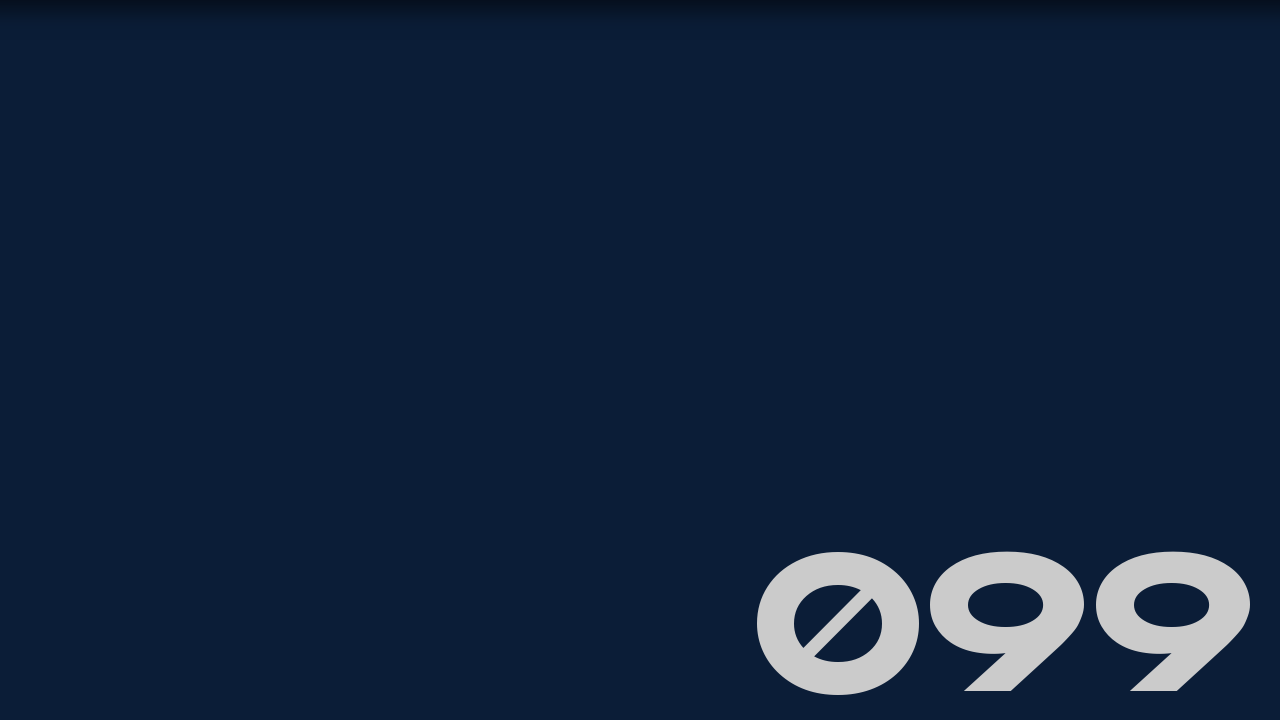

--- FILE ---
content_type: text/html; charset=utf-8
request_url: https://www.carvico.com/sostenibilita/
body_size: 17839
content:
<!doctype html>
<html data-n-head-ssr lang="it" data-n-head="%7B%22lang%22:%7B%22ssr%22:%22it%22%7D%7D">
  <head>
    <title>Sostenibilità - Carvico</title><meta data-n-head="ssr" data-hid="charset" charset="utf-8"><meta data-n-head="ssr" data-hid="viewport" name="viewport" content="width=device-width,initial-scale=1"><meta data-n-head="ssr" data-hid="mobile-web-app-capable" name="mobile-web-app-capable" content="yes"><meta data-n-head="ssr" data-hid="theme-color" name="theme-color" content="#AC5C0D"><meta data-n-head="ssr" data-hid="og:type" name="og:type" property="og:type" content="website"><meta data-n-head="ssr" data-hid="description" name="description" content="Una visione aziendale attraverso la quale poniamo al centro del nostro sviluppo il rispetto per l’uomo e per l’ambiente e con la quale ci impegniamo a salvaguardare la salute dei nostri collaboratori"><meta data-n-head="ssr" data-hid="twitter:card" name="twitter:card" content="summary_large"><meta data-n-head="ssr" data-hid="twitter:title" name="twitter:title" content="Sostenibilità - Carvico"><meta data-n-head="ssr" data-hid="twitter:description" name="twitter:description" content="Una visione aziendale attraverso la quale poniamo al centro del nostro sviluppo il rispetto per l’uomo e per l’ambiente e con la quale ci impegniamo a salvaguardare la salute dei nostri collaboratori"><meta data-n-head="ssr" data-hid="twitter:site" name="twitter:site" content=""><meta data-n-head="ssr" data-hid="twitter:creator" name="twitter:creator" content=""><meta data-n-head="ssr" data-hid="og:image" mame="og:image" property="og:image" content=""><meta data-n-head="ssr" data-hid="twitter:image" name="twitter:image" content=""><link data-n-head="ssr" data-hid="shortcut-icon" rel="shortcut icon" href="/_nuxt/icons/icon_64x64.59fb67.png"><link data-n-head="ssr" data-hid="apple-touch-icon" rel="apple-touch-icon" href="/_nuxt/icons/icon_512x512.59fb67.png" sizes="512x512"><link data-n-head="ssr" rel="manifest" href="/_nuxt/manifest.7fb913ea.json" data-hid="manifest"><link rel="preload" href="/_nuxt/9da54bf.js" as="script"><link rel="preload" href="/_nuxt/fb20a87.js" as="script"><link rel="preload" href="/_nuxt/fce691f.js" as="script"><link rel="preload" href="/_nuxt/ec1ad1c.js" as="script"><link rel="preload" href="/_nuxt/13f9b9e.js" as="script"><link rel="preload" href="/_nuxt/8bb5e18.js" as="script"><link rel="preload" href="/_nuxt/5127c1f.js" as="script"><link rel="preload" href="/_nuxt/c745044.js" as="script"><link rel="preload" href="/_nuxt/531d328.js" as="script"><style data-vue-ssr-id="288db684:0 5988d95e:0 31cf25e3:0 a3744670:0 09694d5c:0 bcad16a2:0 267193c6:0 50b2716c:0 cc03d700:0 3ef5449d:0 0e694aca:0 0ce117bc:0 350ea1c3:0 0ab0199a:0 582da804:0 2182bfe6:0 490dae2c:0 1e1c561d:0 306b3bae:0 6b0bca3e:0 d01487e0:0 7490c7f2:0 e4c83ea8:0 1f685566:0 7c428721:0 c47174e8:0 fa56f6e0:0 b1999c2c:0 1e128d50:0 008f48fc:0">@font-face{font-display:swap;font-family:"Neue Montreal";font-style:normal;font-weight:700;src:url(/fonts/NeueMontreal-Bold.woff2) format("woff2"),url(/fonts/NeueMontreal-Bold.woff) format("woff"),url(/fonts/NeueMontreal-Bold.svg#NeueMontreal-Bold) format("svg")}@font-face{font-display:swap;font-family:"Neue Montreal";font-style:normal;font-weight:400;src:url(/fonts/NeueMontreal-Regular.woff2) format("woff2"),url(/fonts/NeueMontreal-Regular.woff) format("woff"),url(/fonts/NeueMontreal-Regular.svg#NeueMontreal-Regular) format("svg")}@font-face{font-display:swap;font-family:"Neue Montreal";font-style:normal;font-weight:500;src:url(/fonts/NeueMontreal-Medium.woff2) format("woff2"),url(/fonts/NeueMontreal-Medium.woff) format("woff"),url(/fonts/NeueMontreal-Medium.svg#NeueMontreal-Medium) format("svg")}@font-face{font-display:swap;font-family:"Carvico Display";font-style:normal;font-weight:400;src:url(/fonts/CarvicoDisplay.woff2) format("woff2"),url(/fonts/CarvicoDisplay.woff) format("woff"),url(/fonts/CarvicoDisplay.svg#CarvicoDisplay) format("svg")}@font-face{font-display:swap;font-family:"Carvico Tessuto";font-style:normal;font-weight:400;src:url(/fonts/CarvicoTessuto.woff2) format("woff2"),url(/fonts/CarvicoTessuto.woff) format("woff"),url(/fonts/CarvicoTessuto.svg#CarvicoTessuto) format("svg")}blockquote,body,dd,dl,dt,fieldset,figure,h1,h2,h3,h4,h5,h6,hr,html,iframe,legend,li,ol,p,pre,ul{border:none;margin:0;padding:0}html{-webkit-text-size-adjust:100%;line-height:1.15}main{display:block}progress{vertical-align:middle}h1,h2,h3,h4,h5,h6{font-size:inherit;font-weight:inherit}b,strong{display:inline-block;font-weight:700}blockquote,q{font-style:italic}hr{box-sizing:content-box;display:block;height:0;overflow:visible}ol,ul{list-style:none}audio,canvas,iframe,img,svg,video{vertical-align:middle}img{border-style:none;max-width:100%}button,input,select,textarea{background:0 0;border:0;font-family:inherit;font-size:100%;line-height:inherit;margin:0}button:focus,input:focus,select:focus,textarea:focus{outline:transparent}input{border-radius:0}input[type=search]{-webkit-appearance:none}input::-moz-focus-inner{border:0}textarea{overflow:auto;resize:none;white-space:revert}a,a:active,a:visited{color:inherit;display:inline-block;-webkit-text-decoration:none;text-decoration:none}a[href],button{touch-action:manipulation}button,input{overflow:visible}button,select{text-transform:none}button{background:0 0;border:0;padding:0}[type=button],[type=reset],[type=submit],button{-webkit-appearance:button;color:inherit;cursor:pointer}[type=button]::-moz-focus-inner,[type=reset]::-moz-focus-inner,[type=submit]::-moz-focus-inner,button::-moz-focus-inner{border-style:none;padding:0}[type=button]:-moz-focusring,[type=reset]:-moz-focusring,[type=submit]:-moz-focusring,button:-moz-focusring{outline:1px dotted ButtonText}[type=checkbox],[type=radio]{box-sizing:border-box;padding:0}[type=number]::-webkit-inner-spin-button,[type=number]::-webkit-outer-spin-button{height:auto}[type=search]{-webkit-appearance:textfield;outline-offset:-2px}[type=search]::-webkit-search-decoration{-webkit-appearance:none}*{-webkit-tap-highlight-color:transparent;box-sizing:border-box}:after,:before{box-sizing:inherit}::-webkit-file-upload-button{-webkit-appearance:button;font:inherit}:root{--grid-unit:13;--grid-unit-vertical:25;--grid-val:calc(100/var(--grid-unit));--grid-val-vertical:calc((var(--vh, 1vh)*100)/var(--grid-unit-vertical))}@media screen and (min-width:48em){:root{--grid-unit:32;--grid-unit-vertical:18}}::-moz-selection{background-color:#33458a;color:#fff;text-shadow:none}::selection{background-color:#33458a;color:#fff;text-shadow:none}::-webkit-slider-runnable-track{background-color:#0f284c;height:2px}::-webkit-slider-thumb{-webkit-appearance:none;appearance:none;background-color:#0f284c;border-radius:2.53846vw;border-radius:calc(var(--grid-val)*.33vw);height:2.53846vw;height:calc(var(--grid-val)*.33vw);margin-top:-1.23077vw;margin-top:calc(var(--grid-val)*-.16vw);width:7.69231vw;width:calc(var(--grid-val)*1vw)}input[type=search]::-webkit-search-cancel-button,input[type=search]::-webkit-search-decoration,input[type=search]::-webkit-search-results-button,input[type=search]::-webkit-search-results-decoration{-webkit-appearance:none}body,html{overscroll-behavior:none}body{-webkit-font-smoothing:antialiased;-moz-osx-font-smoothing:grayscale;font-feature-settings:"kern" 1;background:#cbcbcb;color:#212121;font-family:"Neue Montreal",-apple-system,BlinkMacSystemFont,"Segoe UI",Roboto,Helvetica,Arial,sans-serif,"Apple Color Emoji","Segoe UI Emoji","Segoe UI Symbol";text-rendering:optimizeLegibility}h1,h2,h3,h4,h5,h6{color:#000}#app,.view-container,body,html{height:100vh;height:calc(var(--vh,1vh)*100);left:0;position:fixed;top:0;width:100vw}.view-container--locked{pointer-events:none}.view-container--locked .filters{pointer-events:all}#app{opacity:0}.view{height:100%;left:0;overflow:auto;position:absolute;top:0;width:100%}section{position:relative;width:100vw}@keyframes autofill{0%{background:0 0}to{background:0 0}}input:-webkit-autofill{animation:autofill 5000s linear 1s both;-webkit-background-clip:text;background-clip:text}.green{color:#a5eb5b}.light-blue{color:#4f6896}.dark-blue{color:#0f284c}.white{color:#fff}.regular{font-weight:400}.medium{font-weight:500}.bold{font-weight:700}.sep{display:block;height:1px;width:100%}.sep--top{left:0;top:0}.sep--bottom{bottom:0;left:0}.sep--vertical{height:100%;width:1px}.sep--white{background-color:#fff}.sep--grey{background-color:#cbcbcb}.sep--dark-blue{background-color:#0f284c}.sep--green{background-color:#a5eb5b}.pad-lat{padding-left:7.69231vw;padding-left:calc(var(--grid-val)*1vw);padding-right:7.69231vw;padding-right:calc(var(--grid-val)*1vw)}@media screen and (max-width:47.99em){.pad-lat{padding-left:3.84615vw;padding-left:calc(var(--grid-val)*.5vw);padding-right:3.84615vw;padding-right:calc(var(--grid-val)*.5vw)}}.pad-vert{padding-bottom:26.92308vw;padding-bottom:calc(var(--grid-val)*3.5vw);padding-top:19.23077vw;padding-top:calc(var(--grid-val)*2.5vw)}@media screen and (max-width:63.99em){.pad-vert{padding-bottom:30.76923vw;padding-bottom:calc(var(--grid-val)*4vw);padding-top:23.07692vw;padding-top:calc(var(--grid-val)*3vw)}}.pad-top-big{padding-top:34.61538vw;padding-top:calc(var(--grid-val)*4.5vw)}@media screen and (max-width:63.99em){.pad-top-big{padding-top:23.07692vw;padding-top:calc(var(--grid-val)*3vw)}}.pad-vert-small{padding-bottom:19.23077vw;padding-bottom:calc(var(--grid-val)*2.5vw);padding-top:7.69231vw;padding-top:calc(var(--grid-val)*1vw)}.pad-bottom-big{padding-bottom:34.61538vw;padding-bottom:calc(var(--grid-val)*4.5vw)}@media screen and (max-width:63.99em){.pad-bottom-big{padding-bottom:23.07692vw;padding-bottom:calc(var(--grid-val)*3vw)}}.no-pad-lat{padding-left:0;padding-right:0}.no-pad-vert{padding-top:0}.no-pad-bottom,.no-pad-vert{padding-bottom:0}.dark-blue-bg{background-color:#0f284c}.grey-bg{background-color:#cbcbcb}.azure-bg{background-color:#8da0c4}.top-left-border{border-top-left-radius:7.69231vw;border-top-left-radius:calc(var(--grid-val)*1vw)}.top-border,.top-right-border{border-top-right-radius:7.69231vw;border-top-right-radius:calc(var(--grid-val)*1vw)}.top-border{border-top-left-radius:7.69231vw;border-top-left-radius:calc(var(--grid-val)*1vw)}.quote+.carousel{padding-top:0}.contact .hero{padding-bottom:15.38462vw!important;padding-bottom:calc(var(--grid-val)*2vw)!important}@media screen and (min-width:48em){.contact .hero{height:calc(100vh + var(--grid-val)*1vw)!important;height:calc(100vh + 7.69231vw)!important;height:calc(var(--vh,1vh)*100 + var(--grid-val)*1vw)!important}}.azienda .hero__bg,.design .hero__bg,.home .hero__bg,.red .hero__bg,.tessuti .hero__bg{display:none}.scale-from-center-enter-active,.scale-from-center-leave-active{transform-origin:center;transition:transform .75s cubic-bezier(.215,.61,.355,1)}.scale-from-center-enter-from,.scale-from-center-leave-to{transform:scale(0)}.view-inner section.view-inner__section:not(:first-child):not(:nth-child(2)){margin-top:-7.69231vw;margin-top:calc(var(--grid-val)*-1vw)}.view-inner section.view-inner__section:first-child{position:relative;z-index:1}.view-inner section.view-inner__section:nth-child(2){position:relative;z-index:2}.view-inner section.view-inner__section:nth-child(3){position:relative;z-index:3}.view-inner section.view-inner__section:nth-child(4){position:relative;z-index:4}.view-inner section.view-inner__section:nth-child(5){position:relative;z-index:5}.view-inner section.view-inner__section:nth-child(6){position:relative;z-index:6}.view-inner section.view-inner__section:nth-child(7){position:relative;z-index:7}.view-inner section.view-inner__section:nth-child(8){position:relative;z-index:8}.view-inner section.view-inner__section:nth-child(9){position:relative;z-index:9}.view-inner section.view-inner__section:nth-child(10){position:relative;z-index:10}.view-inner section.view-inner__section:nth-child(11){position:relative;z-index:11}.view-inner section.view-inner__section:nth-child(12){position:relative;z-index:12}.view-inner section.view-inner__section:nth-child(13){position:relative;z-index:13}.view-inner section.view-inner__section:nth-child(14){position:relative;z-index:14}.view-inner section.view-inner__section:nth-child(15){position:relative;z-index:15}.view-inner section.view-inner__section:nth-child(16){position:relative;z-index:16}.view-inner section.view-inner__section:nth-child(17){position:relative;z-index:17}.view-inner section.view-inner__section:nth-child(18){position:relative;z-index:18}.view-inner section.view-inner__section:nth-child(19){position:relative;z-index:19}.view-inner section.view-inner__section:nth-child(20){position:relative;z-index:20}.header__shadow[data-v-2b967d71]{box-shadow:0 10px 20px rgba(0,0,0,.55);height:100vh;left:-5%;position:absolute;top:-100vh;width:110%;z-index:101}.contactcommercial-inquiries[data-v-2b967d71],.contattirichieste-commerciali[data-v-2b967d71]{background-color:#0f284c}.contactcommercial-inquiries[data-v-2b967d71] [data-id="1"],.contattirichieste-commerciali[data-v-2b967d71] [data-id="1"]{padding-top:0}.stage[data-v-82c1d9de]{height:100vh;height:calc(var(--vh,1vh)*100);left:0;position:fixed;top:0;width:100vw;z-index:0}.stage--alabama[data-v-82c1d9de]{background:linear-gradient(291deg,#44352b,#c1997e 65%,#d0af98)}.stage--aosta[data-v-82c1d9de]{background:linear-gradient(6deg,#111,#1c1c1c 60%,#242424)}.stage--aspen[data-v-82c1d9de]{background:linear-gradient(292deg,#232323,#bfbfbf 65%,#f6f6f6)}.stage--brisbane[data-v-82c1d9de]{background:linear-gradient(13deg,#155e02,#569104 25%,#0f1900)}.stage--malaga[data-v-82c1d9de]{background:linear-gradient(27deg,#003c35,#024941 28%,#00c2ad)}.stage--monaco[data-v-82c1d9de]{background:linear-gradient(312deg,#010307,#061434 81%,#0e1e40)}.stage--revo[data-v-82c1d9de]{background:linear-gradient(195deg,#3d6e7b,#101e23 55%,#0e1a1d)}.stage--revo-eco[data-v-82c1d9de]{background:linear-gradient(291deg,#5d8a3c,#16230d 65%,#4d7133)}.stage--revo-slim[data-v-82c1d9de]{background:linear-gradient(349deg,#000,#262626 65%,#262626)}.stage--siviglia[data-v-82c1d9de]{background:linear-gradient(321deg,#230508,#8c1420 55%,#560a12)}.stage--spider[data-v-82c1d9de]{background:linear-gradient(211deg,#989898,#585858 5%,#000)}.stage--sydney[data-v-82c1d9de]{background:linear-gradient(153deg,#03293c,#246493 61%,#0284c8)}.stage--vitapower[data-v-82c1d9de]{background:linear-gradient(350deg,#070818,#101034 81%,#1f1e5d)}.stage--xplay[data-v-82c1d9de]{background:linear-gradient(180deg,#0d1336,#080f8b 81%,#141759)}@media screen and (max-width:47.99em){.stage[data-v-82c1d9de]{height:100vh;height:calc(var(--vh,1vh)*100)}}@media screen and (min-width:48em)and (max-width:63.99em){.stage[data-v-82c1d9de]{height:50vh;height:calc(var(--vh,1vh)*50)}}.stage .stage-canvas[data-v-82c1d9de]{height:100%;width:100%}.header[data-v-527c3a57]{align-items:center;left:0;padding-bottom:calc(var(--grid-val)*.5vw);padding-top:calc(var(--grid-val)*1vw);position:fixed;top:0;width:100%;z-index:30}.header.js-touch[data-v-527c3a57],.header[data-v-527c3a57]{justify-content:space-between}.header.js-touch[data-v-527c3a57]{display:flex}.header.js-touch .header__navbar[data-v-527c3a57],.header.js-touch .header__search[data-v-527c3a57]{display:none!important}.header[data-v-527c3a57]:not(.js-touch){display:grid;grid-template-columns:calc(var(--grid-val)*4vw) 1fr calc(var(--grid-val)*4.6vw)}.header:not(.js-touch) .header__navbar[data-v-527c3a57]{align-self:center;justify-self:center;place-self:center}.header:not(.js-touch) .header__navbar[data-v-527c3a57] .navbar__item:first-child{display:none}.header__hamburger[data-v-527c3a57],.header__logo[data-v-527c3a57],.header__navbar[data-v-527c3a57],.header__search[data-v-527c3a57]{position:relative}.header__bg[data-v-527c3a57]{background-color:#0f284c;height:100%;left:0;position:absolute;top:0;transform:translateY(-100%);transition:transform .8s cubic-bezier(.215,.61,.355,1);width:100%}.header__bg--visible[data-v-527c3a57]{transform:translateY(0)}.header__hamburger[data-v-527c3a57],.header__logo[data-v-527c3a57]{position:relative}.header__logo[data-v-527c3a57]{width:calc(var(--grid-val)*3.8vw);z-index:1}@media screen and (max-width:47.99em){.header__logo[data-v-527c3a57]{width:calc(var(--grid-val)*5.2vw)}}@media screen and (min-width:48em)and (max-width:63.99em){.header__logo[data-v-527c3a57]{width:calc(var(--grid-val)*7vw)}}.header__logo img[data-v-527c3a57]{height:auto;width:100%}.header__hamburger[data-v-527c3a57]{width:calc(var(--grid-val)*1.5vw)}.header__submenu-bg-wrap[data-v-527c3a57]{align-items:flex-end;display:flex;height:100%;position:fixed}.header__submenu-bg-back[data-v-527c3a57],.header__submenu-bg-wrap[data-v-527c3a57],.header__submenu-bg[data-v-527c3a57]{left:0;top:0;width:100%}.header__submenu-bg-back[data-v-527c3a57],.header__submenu-bg[data-v-527c3a57]{background-color:#0f284c;box-shadow:0 10px 20px rgba(0,0,0,.55);position:absolute}.header__submenu-bg-back[data-v-527c3a57],.header__submenu-bg[data-v-527c3a57]{height:100%}.header__submenu-title[data-v-527c3a57]{opacity:.08;white-space:nowrap}.header__submenu-title[data-v-527c3a57] .title{font-size:max(12px,15.3846153846vw);line-height:1}@media screen and (min-width:768px){.header__submenu-title[data-v-527c3a57] .title{font-size:max(12px,12.9166666667vw);line-height:1}}.header .search-mobile[data-v-527c3a57]{margin-right:calc(var(--grid-val)*.5vw);position:relative;width:calc(var(--grid-val)*1vw)}.header .search-mobile g[data-v-527c3a57]{transform:scale(0);transform-origin:center}.header .search-mobile .search-mobile__bg[data-v-527c3a57],.header .search-mobile .search-mobile__close[data-v-527c3a57],.header .search-mobile .search-mobile__search[data-v-527c3a57]{transform-origin:center;transition:transform .5s cubic-bezier(.215,.61,.355,1)}.header .search-mobile[data-state=close] .search-mobile__close[data-v-527c3a57]{transform:scale(1)}.header .search-mobile[data-state=close] .search-mobile__search[data-v-527c3a57]{transform:scale(0)}.header .search-mobile[data-visibility=hidden][data-v-527c3a57]{pointer-events:none}.header .search-mobile[data-visibility=hidden] .search-mobile__bg[data-v-527c3a57],.header .search-mobile[data-visibility=hidden] .search-mobile__close[data-v-527c3a57],.header .search-mobile[data-visibility=hidden] .search-mobile__search[data-v-527c3a57]{transform:scale(0)}.marquee[data-v-c11b5b90]{font-family:"Carvico Display",-apple-system,BlinkMacSystemFont,"Segoe UI",Roboto,Helvetica,Arial,sans-serif,"Apple Color Emoji","Segoe UI Emoji","Segoe UI Symbol";overflow:hidden;position:relative;white-space:nowrap;width:100vw}.marquee__block[data-v-c11b5b90]{display:inline-flex;padding-right:calc(var(--grid-val)*.8vw);position:relative}.title--small[data-v-42a5cc42]{font-size:max(12px,8.9743589744vw);line-height:1.1428571429}@media screen and (min-width:768px){.title--small[data-v-42a5cc42]{font-size:max(12px,3.3854166667vw);line-height:1.1076923077}}.title--medium[data-v-42a5cc42]{font-size:max(12px,16.6666666667vw);line-height:1}@media screen and (min-width:768px){.title--medium[data-v-42a5cc42]{font-size:max(12px,4.4270833333vw);line-height:1}}.title--default[data-v-42a5cc42]{font-size:max(12px,8.9743589744vw);line-height:1.1428571429}@media screen and (min-width:768px){.title--default[data-v-42a5cc42]{font-size:max(12px,6.25vw);line-height:1.1333333333}}.title--hero[data-v-42a5cc42]{font-size:max(12px,15.3846153846vw);line-height:1}@media screen and (min-width:768px){.title--hero[data-v-42a5cc42]{font-size:max(12px,12.9166666667vw);line-height:1}}.title--big[data-v-42a5cc42]{font-size:max(12px,17.4358974359vw);line-height:1.0294117647}@media screen and (min-width:768px){.title--big[data-v-42a5cc42]{font-size:max(12px,15.1041666667vw);line-height:1}}.title[data-v-42a5cc42] sup{font-family:"Carvico Display",-apple-system,BlinkMacSystemFont,"Segoe UI",Roboto,Helvetica,Arial,sans-serif,"Apple Color Emoji","Segoe UI Emoji","Segoe UI Symbol";font-size:max(12px,4.6153846154vw);line-height:1.2222222222;position:relative}@media screen and (min-width:768px){.title[data-v-42a5cc42] sup{font-size:max(12px,1.5625vw);line-height:1}}@media screen and (max-width:47.99em){.title[data-v-42a5cc42] sup{font-size:max(12px,3.5897435897vw);line-height:1.1428571429}}@media screen and (max-width:47.99em)and (min-width:768px){.title[data-v-42a5cc42] sup{font-size:max(12px,.9375vw);line-height:1.1111111111}}.navbar.js-touch .navbar__wrap[data-v-dfc3f698]{flex-direction:column;margin-bottom:calc(var(--grid-val)*2vw)}@media screen and (min-width:64em){.navbar.js-touch .navbar__wrap[data-v-dfc3f698]{margin-bottom:calc(var(--grid-val)*1vw)}}.navbar:not(.js-touch) .navbar__item[data-v-dfc3f698]{font-size:max(12px,4.6153846154vw);font-weight:500;line-height:1.2222222222}@media screen and (min-width:768px){.navbar:not(.js-touch) .navbar__item[data-v-dfc3f698]{font-size:max(12px,1.25vw);line-height:1.25}}.navbar:not(.js-touch) .navbar__item[data-v-dfc3f698] a{transition:opacity .5s cubic-bezier(.215,.61,.355,1)}.navbar:not(.js-touch) .navbar__item--disable[data-v-dfc3f698] a{opacity:.5}.navbar__wrap[data-v-dfc3f698]{display:flex}.navbar__item--icon[data-v-dfc3f698] a{display:flex;justify-content:space-between;width:100%}.navbar__item__icon[data-v-dfc3f698]{margin-left:auto;width:calc(var(--grid-val)*.65vw)}.navbar-item[data-v-7d370eeb]{align-items:center;color:#fff;display:flex;flex-wrap:wrap;font-size:max(12px,4.6153846154vw);font-weight:500;justify-content:space-between;line-height:1.2222222222;margin-right:calc(var(--grid-val)*.9vw);position:relative}@media screen and (min-width:768px){.navbar-item[data-v-7d370eeb]{font-size:max(12px,1.25vw);line-height:1.25}}.navbar-item.js-touch[data-v-7d370eeb]{margin-right:0}.navbar-item.js-touch[data-v-7d370eeb]:not(.navbar-item--in-footer){font-size:max(12px,8.9743589744vw);font-weight:400;line-height:1.1428571429;line-height:.9;overflow:hidden;padding-bottom:calc(var(--grid-val)*.3vw);padding-top:calc(var(--grid-val)*.3vw)}@media screen and (min-width:768px){.navbar-item.js-touch[data-v-7d370eeb]:not(.navbar-item--in-footer){font-size:max(12px,3.3854166667vw);line-height:1.0769230769}}.navbar-item.js-touch:not(.navbar-item--in-footer) .menu-link-acc__link[data-v-7d370eeb],.navbar-item.js-touch:not(.navbar-item--in-footer) .navbar-item__link[data-v-7d370eeb]{transition:color .5s cubic-bezier(.215,.61,.355,1)}.navbar-item.js-touch:not(.navbar-item--in-footer) .menu-link-acc__link.nuxt-link-exact-active[data-v-7d370eeb],.navbar-item.js-touch:not(.navbar-item--in-footer) .navbar-item__link.nuxt-link-exact-active[data-v-7d370eeb]{color:#a5eb5b}.navbar-item.js-touch:not(.navbar-item--in-footer) .navbar-item__link[data-v-7d370eeb]{align-items:center;display:flex}.navbar-item.js-touch[data-v-7d370eeb]:not(.navbar-item--in-footer) .menu-link-acc__link.nuxt-link-exact-active span{color:#a5eb5b}@media screen and (min-width:48em){.navbar-item[data-v-7d370eeb]:first-child{display:none}}.navbar-item[data-v-7d370eeb]:last-child{margin-bottom:0;margin-right:0}.navbar-item__sep[data-v-7d370eeb]{left:0;position:absolute}.navbar-item .active-line[data-v-7d370eeb],.navbar-item[data-v-7d370eeb] .active-line{background-color:#a5eb5b;bottom:calc(var(--grid-val)*-.05vw);height:1px;left:calc(var(--grid-val)*-.1vw);position:absolute;transform:scaleX(0);transform-origin:center right;transition:transform .5s cubic-bezier(.215,.61,.355,1);width:calc(var(--grid-val)*.5vw)}.navbar-item .nuxt-link-exact-active .active-line[data-v-7d370eeb],.navbar-item:not(.navbar-item--in-footer) .nuxt-link-active .active-line[data-v-7d370eeb]{transform:scaleX(1);transform-origin:center left}@media(hover:hover){.navbar-item:hover .active-line[data-v-7d370eeb],.navbar-item[data-v-7d370eeb]:hover .active-line:not(.active-line--submenu){transform:scaleX(1);transform-origin:center left}}.menu-link-list[data-v-4da2e90d]{align-items:center;display:flex}.menu-link-list__toggle[data-v-4da2e90d]{margin-left:calc(var(--grid-val)*.2vw)}.menu-link-list__submenu[data-v-4da2e90d]{height:-moz-fit-content;height:fit-content;left:0;padding-bottom:calc(var(--grid-val)*1vw);position:absolute;top:100%;width:-moz-max-content;width:max-content}.menu-link-list__submenu-list[data-v-4da2e90d]{padding-top:calc(var(--grid-val)*.4vw)}.menu-link-list__submenu-item[data-v-4da2e90d]:not(:last-child){margin-bottom:calc(var(--grid-val)*.25vw)}.menu-link-list__submenu-link[data-v-4da2e90d]{position:relative}@media(hover:hover){.menu-link-list__submenu-link:hover>.active-line[data-v-4da2e90d]{transform:scaleX(1);transform-origin:center left}}.menu-link-list .nuxt-link-active>.active-line[data-v-4da2e90d],.menu-link-list .nuxt-link-exact-active>.active-line[data-v-4da2e90d]{transform:scaleX(1);transform-origin:center left}@media(hover:hover){.menu-link-list:hover>.active-line[data-v-4da2e90d]{transform:scaleX(1);transform-origin:center left}}.header-search[data-v-3c1fa792]{align-items:center;display:flex;flex-direction:row;flex-wrap:wrap;justify-content:flex-end}.header-search__favs[data-v-3c1fa792]{height:calc(var(--grid-val)*.5vw);margin-right:calc(var(--grid-val)*.6vw);width:auto}@media screen and (max-width:63.99em){.header-search__favs[data-v-3c1fa792]{height:auto;margin-right:0;width:calc(var(--grid-val)*.7vw)}}.header-search__favs__fill[data-v-3c1fa792]{transform:translateY(-100%);transform-origin:center center;transition:transform .5s cubic-bezier(.215,.61,.355,1)}@media(hover:hover){.header-search__favs:hover .header-search__favs__fill[data-v-3c1fa792]{transform:translateY(0)}}.header-search a.nuxt-link-exact-active .header-search__favs__fill[data-v-3c1fa792]{transform:translateY(0)}@media screen and (max-width:63.99em){.header-search[data-v-3c1fa792]{flex-direction:row-reverse;justify-content:space-between;margin-bottom:calc(var(--grid-val)*2.5vw);width:100%}}.header-search__button[data-v-3c1fa792]{cursor:pointer;position:relative}.header-search__button[data-v-3c1fa792] .base-button-inner{width:100%}@media screen and (min-width:80em){.header-search__button[data-v-3c1fa792]{justify-content:flex-end;width:calc(var(--grid-val)*3vw)}}@media screen and (min-width:48em)and (max-width:79.99em){.header-search__button[data-v-3c1fa792]{width:calc(var(--grid-val)*3.5vw)}}@media screen and (max-width:63.99em){.header-search__button[data-v-3c1fa792] .button-inner__label{font-size:max(12px,6.1538461538vw);line-height:1.25}}@media screen and (max-width:63.99em)and (min-width:768px){.header-search__button[data-v-3c1fa792] .button-inner__label{font-size:max(12px,2.0833333333vw);line-height:1.25}}.button[data-v-2d6537d1]{align-items:center;cursor:pointer;display:flex;justify-content:center;position:relative}.button--no-link[data-v-2d6537d1]{cursor:auto}.button .button-inner[data-v-2d6537d1]{padding:calc(var(--grid-val)*.15vw) calc(var(--grid-val)*.85vw)}.button--small .button-inner[data-v-2d6537d1]{padding:calc(var(--grid-val)*.1vw) calc(var(--grid-val)*.2vw)}@media screen and (max-width:47.99em){.button--small .button-inner[data-v-2d6537d1]{padding:calc(var(--grid-val)*.05vw) calc(var(--grid-val)*1vw)}}@media screen and (min-width:48em)and (max-width:63.99em){.button--small .button-inner[data-v-2d6537d1]{padding:calc(var(--grid-val)*.1vw) calc(var(--grid-val)*1.5vw)}}.button--small[data-v-2d6537d1] .button-inner__icon--download{margin-left:calc(var(--grid-val)*.3vw);width:calc(var(--grid-val)*.25vw)}.button--small[data-v-2d6537d1] .button-inner__icon--arrow{margin-left:calc(var(--grid-val)*.2vw);width:calc(var(--grid-val)*.35vw)}.button--small[data-v-2d6537d1] .button-inner__label{font-size:max(12px,3.5897435897vw);line-height:1.1428571429}@media screen and (min-width:768px){.button--small[data-v-2d6537d1] .button-inner__label{font-size:max(12px,.9375vw);line-height:1.1111111111}}@media screen and (max-width:63.99em){.button--small[data-v-2d6537d1] .button-inner__label{font-size:max(12px,4.6153846154vw);line-height:1.2222222222}}@media screen and (max-width:63.99em)and (min-width:768px){.button--small[data-v-2d6537d1] .button-inner__label{font-size:max(12px,1.25vw);line-height:1.25}}.button--arrow[data-v-2d6537d1] .button-inner__label{font-weight:400}.button--green[data-v-2d6537d1] .button-inner__bg{background-color:#a5eb5b}.button--green[data-v-2d6537d1] .button-inner__label{color:#0f284c}.button--green[data-v-2d6537d1] .button-inner__icon path{fill:#0f284c}.button--dark-blue[data-v-2d6537d1] .button-inner__bg{background-color:#0f284c}.button--dark-blue[data-v-2d6537d1] .button-inner__label{color:#fff}.button--dark-blue[data-v-2d6537d1] .button-inner__icon path{fill:#0f284c}.button--grey[data-v-2d6537d1] .button-inner__bg{background-color:#cbcbcb}.button--grey[data-v-2d6537d1] .button-inner__label{color:#0f284c}.button--grey[data-v-2d6537d1] .button-inner__icon path{fill:#0f284c}.button--white[data-v-2d6537d1] .button-inner__bg{border:1px solid #fff}.button--white[data-v-2d6537d1] .button-inner__label{color:#fff}.button--white[data-v-2d6537d1] .button-inner__icon path{fill:#fff}.button--transparent[data-v-2d6537d1] .button-inner{padding:0}.button--transparent[data-v-2d6537d1] .button-inner__label{color:#0f284c}.button--transparent[data-v-2d6537d1] .button-inner__icon path{fill:#0f284c}.button--transparent-white[data-v-2d6537d1] .button-inner{padding:0}.button--transparent-white[data-v-2d6537d1] .button-inner__label{justify-content:flex-start}.button--transparent-white[data-v-2d6537d1] .button-inner__label--bot{left:0;transform:translateY(-50%)}.button--transparent-white[data-v-2d6537d1] .button-inner__label{color:#fff}.button--transparent-white[data-v-2d6537d1] .button-inner__icon path{fill:#fff}.button--transparent-green[data-v-2d6537d1] .button-inner__label{color:#a5eb5b}.button--transparent-green[data-v-2d6537d1] .button-inner__icon path{fill:#a5eb5b}.button--transparent-blue[data-v-2d6537d1] .button-inner{overflow:hidden}.button--transparent-blue[data-v-2d6537d1] .button-inner__bg{background-color:#0f284c;border:1px solid #a5eb5b}.button--transparent-blue[data-v-2d6537d1] .button-inner__label{color:#a5eb5b}.button--transparent-blue[data-v-2d6537d1] .button-inner__icon path{fill:#a5eb5b}.button-inner[data-v-6ef8a1b4]{align-items:center;display:flex;justify-content:center;position:relative}.button-inner__bg[data-v-6ef8a1b4]{border-radius:calc(var(--grid-val)*1vw);height:100%;left:0;position:absolute;top:0;width:100%;z-index:0}.button-inner__label[data-v-6ef8a1b4]{display:flex;font-size:max(12px,6.1538461538vw);justify-content:center;line-height:1.25;position:relative;text-transform:uppercase;z-index:1}@media screen and (min-width:768px){.button-inner__label[data-v-6ef8a1b4]{font-size:max(12px,2.0833333333vw);line-height:1}}.button-inner__label[data-v-6ef8a1b4] .u-splitted-word{margin-right:calc(var(--grid-val)*.1vw)}.button-inner__label[data-v-6ef8a1b4] .u-splitted-line{display:flex;justify-content:center}.button-inner__label[data-v-6ef8a1b4] .u-splitted-line:last-child .u-splitted-word:last-child{margin-right:0}.button-inner__label--bot[data-v-6ef8a1b4]{left:50%;position:absolute;top:50%;transform:translate(-50%,-50%);width:100%}.button-inner__label--bot-left[data-v-6ef8a1b4]{justify-content:flex-start;left:0;transform:translateY(-50%);width:auto}.button-inner__icon[data-v-6ef8a1b4]{position:relative;z-index:1}.button-inner__icon--download[data-v-6ef8a1b4]{margin-left:calc(var(--grid-val)*.6vw);width:calc(var(--grid-val)*.64vw)}.button-inner__icon--arrow[data-v-6ef8a1b4]{margin-left:calc(var(--grid-val)*.25vw);width:calc(var(--grid-val)*.64vw)}.navigator[data-v-49351dbf]{height:100vh;height:calc(var(--vh,1vh)*100);left:0;padding-top:calc(var(--grid-val)*2.5vw);position:fixed;top:0;width:100vw;z-index:0}@media screen and (min-width:48em)and (max-width:63.99em){.navigator[data-v-49351dbf]{padding-top:calc(var(--grid-val)*3vw)}}.navigator__bg[data-v-49351dbf]{background-color:#0f284c;height:100%;left:0;position:absolute;top:0;width:100%;z-index:-1}.navigator__inner[data-v-49351dbf]{height:100%;overflow:auto}.navigator.js-touch .navigator__scroll-wrapper[data-v-49351dbf]{padding-bottom:calc(var(--grid-val)*.5vw);padding-left:calc(var(--grid-val)*.5vw);padding-right:calc(var(--grid-val)*.5vw)}@media screen and (min-width:48em){.navigator.js-touch .navigator__scroll-wrapper[data-v-49351dbf]{padding-bottom:calc(var(--grid-val)*1vw);padding-left:calc(var(--grid-val)*1vw);padding-right:calc(var(--grid-val)*1vw)}}.navigator__scroll-wrapper[data-v-49351dbf]{display:flex;flex-flow:column nowrap;justify-content:flex-start;position:relative;width:100%}.navigator__data[data-v-49351dbf]{display:flex;flex-wrap:wrap;justify-content:space-between}.navigator__privacy[data-v-49351dbf]{flex-basis:100%}.navigator__privacy[data-v-49351dbf] .privacy__sep{margin-bottom:calc(var(--grid-val)*.5vw);margin-top:calc(var(--grid-val)*.5vw)}.navigator__privacy[data-v-49351dbf] .privacy__links{margin-bottom:calc(var(--grid-val)*.5vw)}.navigator__privacy[data-v-49351dbf] .privacy__copy{display:none}.socials[data-v-ec52be84]{color:#cbcbcb;font-size:max(12px,4.6153846154vw);line-height:1.2222222222;text-transform:uppercase}@media screen and (min-width:768px){.socials[data-v-ec52be84]{font-size:max(12px,1.25vw);line-height:1.25}}@media screen and (max-width:47.99em){.socials[data-v-ec52be84]{font-size:max(12px,4.1025641026vw);line-height:1}}@media screen and (max-width:47.99em)and (min-width:768px){.socials[data-v-ec52be84]{font-size:max(12px,.8333333333vw);line-height:1}}.socials__label[data-v-ec52be84]{display:block;font-weight:500;margin-bottom:calc(var(--grid-val)*.6vw)}.socials--grid .socials__wrap[data-v-ec52be84]{grid-column-gap:calc(var(--grid-val)*.5vw);grid-row-gap:calc(var(--grid-val)*.2vw);display:grid;grid-template-columns:repeat(2,auto);grid-template-rows:repeat(2,auto)}@media screen and (max-width:47.99em){.socials--grid .socials__wrap[data-v-ec52be84]{grid-column-gap:calc(var(--grid-val)*1vw);grid-row-gap:calc(var(--grid-val)*.5vw)}}.socials--list .socials__wrap[data-v-ec52be84]{display:flex;font-size:max(12px,6.1538461538vw);font-weight:500;line-height:1.25}@media screen and (min-width:768px){.socials--list .socials__wrap[data-v-ec52be84]{font-size:max(12px,2.0833333333vw);line-height:1}}.socials--list .socials__wrap[data-v-ec52be84]>:not(:last-child){margin-right:calc(var(--grid-val)*.6vw)}@media screen and (pointer:fine)and (hover:hover){.socials a[data-v-ec52be84]:before{background-color:#a5eb5b;bottom:calc(var(--grid-val)*-.05vw);content:"";height:1px;left:calc(var(--grid-val)*-.1vw);position:absolute;transform:scaleX(0);transform-origin:center right;transition:transform .5s cubic-bezier(.215,.61,.355,1);width:calc(var(--grid-val)*.5vw)}}@media screen and (pointer:fine)and (hover:hover)and (max-width:63.99em){.socials a[data-v-ec52be84]:before{bottom:calc(var(--grid-val-vertical)*.1)}}@media screen and (pointer:fine)and (hover:hover){.socials a[data-v-ec52be84]:hover:before{transform:scaleX(1);transform-origin:center left}}.lang-selector__label[data-v-aed5032c]{color:#cbcbcb;display:block;font-size:max(12px,4.6153846154vw);font-weight:500;line-height:1.2222222222;margin-bottom:calc(var(--grid-val)*.6vw);text-transform:uppercase}@media screen and (min-width:768px){.lang-selector__label[data-v-aed5032c]{font-size:max(12px,1.25vw);line-height:1.25}}@media screen and (max-width:47.99em){.lang-selector__label[data-v-aed5032c]{font-size:max(12px,4.1025641026vw);line-height:1}}@media screen and (max-width:47.99em)and (min-width:768px){.lang-selector__label[data-v-aed5032c]{font-size:max(12px,.8333333333vw);line-height:1}}.lang-selector__list[data-v-aed5032c]{align-items:center;border:1px solid #fff;border-radius:calc(var(--grid-val)*.5vw);color:#fff;display:inline-flex;font-size:max(12px,4.6153846154vw);font-weight:500;line-height:1;padding:calc(var(--grid-val)*.15vw) calc(var(--grid-val)*.25vw);text-transform:uppercase}@media screen and (min-width:768px){.lang-selector__list[data-v-aed5032c]{font-size:max(12px,.9375vw);line-height:1}}@media screen and (max-width:47.99em){.lang-selector__list[data-v-aed5032c]{font-size:max(12px,3.0769230769vw);line-height:1;padding:calc(var(--grid-val)*.25vw) calc(var(--grid-val)*.4vw)}}@media screen and (max-width:47.99em)and (min-width:768px){.lang-selector__list[data-v-aed5032c]{font-size:max(12px,.625vw);line-height:1}}.lang-selector__item[data-v-aed5032c]{align-items:center;display:flex}.lang-selector__item a[data-v-aed5032c]{opacity:.5}.lang-selector__item a.active[data-v-aed5032c]{opacity:1}.lang-selector__sep[data-v-aed5032c]{display:block;margin-left:calc(var(--grid-val)*.2vw);margin-right:calc(var(--grid-val)*.2vw);opacity:.5}.privacy__sep[data-v-764488d2]{margin-bottom:calc(var(--grid-val)*.35vw);margin-top:calc(var(--grid-val)*.35vw)}.privacy__wrap[data-v-764488d2]{align-items:center;color:#cbcbcb;display:flex;font-size:max(12px,3.5897435897vw);justify-content:space-between;line-height:1.1428571429;opacity:.5}@media screen and (min-width:768px){.privacy__wrap[data-v-764488d2]{font-size:max(12px,.9375vw);line-height:1.1111111111}}@media screen and (max-width:47.99em){.privacy__wrap[data-v-764488d2]{align-items:flex-start;flex-direction:column}.privacy__copy[data-v-764488d2]{order:2}}.privacy__links[data-v-764488d2]{align-items:center;display:flex;text-transform:uppercase}@media screen and (max-width:47.99em){.privacy__links[data-v-764488d2]{justify-content:space-between;margin-bottom:calc(var(--grid-val)*1vw);order:1;width:100%}}.privacy__item[data-v-764488d2]:not(:last-child){margin-right:calc(var(--grid-val)*.8vw)}@media screen and (max-width:47.99em){.privacy__item[data-v-764488d2]:not(:last-child){margin-right:0}}.search[data-v-813bef5c]{left:0;position:absolute;top:calc(var(--grid-val)*3vw);width:100vw;z-index:31}@media screen and (min-width:80em){.search[data-v-813bef5c]{top:calc(var(--grid-val)*2.5vw)}}.search__input-wrap[data-v-813bef5c]{grid-column-gap:calc(var(--grid-val)*.5vw);align-items:center;background-color:#a5eb5b;border-radius:calc(var(--grid-val)*2vw);-moz-column-gap:calc(var(--grid-val)*.5vw);column-gap:calc(var(--grid-val)*.5vw);display:grid;grid-template-columns:calc(var(--grid-val)*1vw) calc(var(--grid-val)*7.5vw) calc(var(--grid-val)*1vw);height:calc(var(--grid-val)*1.5vw);padding:0 calc(var(--grid-val)*.75vw);width:100%}@media screen and (min-width:48em){.search__input-wrap[data-v-813bef5c]{grid-template-columns:calc(var(--grid-val)*1vw) auto calc(var(--grid-val)*1vw);height:calc(var(--grid-val)*2vw);padding:0 calc(var(--grid-val)*1vw)}}.search__clear[data-v-813bef5c],.search__icon[data-v-813bef5c]{grid-template-columns:calc(var(--grid-val)*1vw) auto calc(var(--grid-val)*1vw);width:calc(var(--grid-val)*1vw)}.search__clear[data-v-813bef5c]{cursor:pointer}.search__input[data-v-813bef5c]{color:rgba(15,40,76,.88);font-size:max(12px,6.1538461538vw);height:100%;line-height:1.25;text-transform:uppercase}@media screen and (min-width:768px){.search__input[data-v-813bef5c]{font-size:max(12px,2.0833333333vw);line-height:1.25}}@media screen and (min-width:48em){.search__input[data-v-813bef5c]{font-size:max(12px,16.6666666667vw);line-height:1}}@media screen and (min-width:48em)and (min-width:768px){.search__input[data-v-813bef5c]{font-size:max(12px,4.4270833333vw);line-height:1}}.search__products[data-v-813bef5c]{height:calc(var(--grid-val-vertical)*19 - var(--grid-val)*4vw);margin-top:calc(var(--grid-val)*1.5vw);overflow:auto;padding-right:calc(var(--grid-val)*.5vw)}@media screen and (max-width:47.99em){.search__products[data-v-813bef5c]{padding-right:0}}@media screen and (min-width:48em){.search__products[data-v-813bef5c]{height:calc(var(--grid-val-vertical)*13 - var(--grid-val)*4vw)}}@media screen and (min-width:48em)and (orientation:portrait){.search__products[data-v-813bef5c]{height:calc(var(--grid-val-vertical)*10 - var(--grid-val)*4vw)}}@media screen and (min-width:90em){.search__products[data-v-813bef5c]{height:calc(var(--grid-val-vertical)*6.8)}}.search__products[data-v-813bef5c]::-webkit-scrollbar{width:calc(var(--grid-val)*.5vw)}.search__products[data-v-813bef5c]::-webkit-scrollbar-track{background:hsla(0,0%,100%,.5);border-left:calc(var(--grid-val)*.25vw - 1px) solid #0f284c;border-right:calc(var(--grid-val)*.25vw - 1px) solid #0f284c}.search__products[data-v-813bef5c]::-webkit-scrollbar-thumb{background:#a5eb5b;border-radius:calc(var(--grid-val)*.5vw)}.search__products[data-v-813bef5c]::-webkit-scrollbar-thumb:hover{background:#99e844}.search__prod-list[data-v-813bef5c]{grid-column-gap:calc(var(--grid-val)*.5vw);grid-row-gap:calc(var(--grid-val)*.5vw);-moz-column-gap:calc(var(--grid-val)*.5vw);column-gap:calc(var(--grid-val)*.5vw);display:grid;grid-template-columns:repeat(2,1fr);padding-bottom:calc(var(--grid-val)*1vw);row-gap:calc(var(--grid-val)*.5vw)}@media screen and (min-width:48em){.search__prod-list[data-v-813bef5c]{-moz-column-gap:calc(var(--grid-val)*.7vw);column-gap:calc(var(--grid-val)*.7vw);grid-template-columns:repeat(4,1fr);row-gap:calc(var(--grid-val)*.7vw)}}.search__prod-title[data-v-813bef5c]{font-size:max(12px,8.2051282051vw);line-height:1.125;margin-top:calc(var(--grid-val)*.2vw)}@media screen and (min-width:768px){.search__prod-title[data-v-813bef5c]{font-size:max(12px,2.1875vw);line-height:1.1428571429}}.search__prod-title[data-v-813bef5c] sup{font-size:max(12px,4.1025641026vw);line-height:1.125}@media screen and (min-width:768px){.search__prod-title[data-v-813bef5c] sup{font-size:max(12px,1.1458333333vw);line-height:1}}@media screen and (max-width:47.99em){.search__prod-title[data-v-813bef5c] sup{font-size:max(12px,2.5641025641vw);line-height:1.8}}@media screen and (max-width:47.99em)and (min-width:768px){.search__prod-title[data-v-813bef5c] sup{font-size:max(12px,.5208333333vw);line-height:1.8}}.search__prod-image.picture[data-v-813bef5c]{height:calc(var(--grid-val)*5vw)}.search__instructions[data-v-813bef5c]{margin-top:calc(var(--grid-val)*.5vw);opacity:.2;padding-left:calc(var(--grid-val)*1vw);padding-right:calc(var(--grid-val)*1vw)}.list-item[data-v-813bef5c]{backface-visibility:hidden;transform-origin:10% 50%;z-index:1}.list-item-move[data-v-813bef5c]{transition:all .8s cubic-bezier(.215,.61,.355,1)}.list-item a[data-v-813bef5c]{width:100%}@media screen and (max-width:47.99em){.list-item[data-v-813bef5c] .base-title{font-size:max(12px,6.1538461538vw);line-height:1.25}}@media screen and (max-width:47.99em)and (min-width:768px){.list-item[data-v-813bef5c] .base-title{font-size:max(12px,2.0833333333vw);line-height:1.25}}.list-item-leave-from[data-v-813bef5c]{opacity:0;transform:translateY(0)}.list-item-leave-to[data-v-813bef5c]{opacity:0;transform:translateY(20px)}.list-item-enter-from[data-v-813bef5c]{opacity:0;transform:translateY(-20px)}.list-item-enter-to[data-v-813bef5c]{opacity:1;transform:translateY(0)}.list-item-enter-active[data-v-813bef5c]{transition:all .6s cubic-bezier(.215,.61,.355,1) .2s}.list-item-leave-active[data-v-813bef5c]{position:absolute;transition:all .6s cubic-bezier(.215,.61,.355,1);z-index:0}.paragraph--small[data-v-5bd667ec]{font-size:max(12px,4.6153846154vw);line-height:1.2222222222}@media screen and (min-width:768px){.paragraph--small[data-v-5bd667ec]{font-size:max(12px,1.25vw);line-height:1.25}}.paragraph--normal[data-v-5bd667ec]{font-size:max(12px,6.1538461538vw);line-height:1.25}@media screen and (min-width:768px){.paragraph--normal[data-v-5bd667ec]{font-size:max(12px,2.0833333333vw);line-height:1.25}}.paragraph--big[data-v-5bd667ec]{font-size:max(12px,8.9743589744vw);line-height:1.1428571429}@media screen and (min-width:768px){.paragraph--big[data-v-5bd667ec]{font-size:max(12px,3.3854166667vw);line-height:1.0769230769}}.paragraph[data-v-5bd667ec] p:not(:last-child){padding-bottom:calc(var(--grid-val)*.7vw)}.paragraph[data-v-5bd667ec] ul{list-style:disc;padding-bottom:calc(var(--grid-val)*.7vw)}.paragraph[data-v-5bd667ec] ul li{margin-left:calc(var(--grid-val-vertical)*.65)}.paragraph[data-v-5bd667ec] ul li::marker{color:#a5eb5b}.paragraph[data-v-5bd667ec] a{-webkit-text-decoration:underline;text-decoration:underline}.paragraph[data-v-5bd667ec] a>*{-webkit-text-decoration:underline;text-decoration:underline}.hero[data-v-70d0cf74]{align-items:flex-end;display:flex;height:100vh;height:calc(var(--vh,1vh)*100);overflow:hidden;padding:calc(var(--grid-val)*1vw) calc(var(--grid-val)*1vw) calc(var(--grid-val)*.8vw);position:relative;width:100vw}@media screen and (max-width:47.99em){.hero[data-v-70d0cf74]{height:85vh;height:calc(var(--vh,1vh)*85);padding:calc(var(--grid-val)*1vw) calc(var(--grid-val)*.5vw) calc(var(--grid-val)*1vw)}}@media screen and (min-width:48em)and (max-width:63.99em){.hero[data-v-70d0cf74]{height:50vh;height:calc(var(--vh,1vh)*50)}}.hero__bg[data-v-70d0cf74]{display:block;height:100%;left:0;position:absolute;top:0;width:100%;z-index:0}.hero__green_logo[data-v-70d0cf74]{margin-bottom:calc(var(--grid-val)*.5vw);width:calc(var(--grid-val)*3vw)}@media screen and (max-width:47.99em){.hero__green_logo[data-v-70d0cf74]{width:calc(var(--grid-val)*1.8vw)}}.hero__content[data-v-70d0cf74]{position:relative;width:100%;z-index:1}@media screen and (min-width:48em){.hero__content[data-v-70d0cf74]{display:grid;grid-template-areas:"label empty" "title cta";grid-template-columns:calc(var(--grid-val)*26vw) calc(var(--grid-val)*4vw);grid-template-rows:repeat(2,auto)}}@media screen and (min-width:64em)and (max-width:79.99em){.hero__content[data-v-70d0cf74]{grid-template-columns:calc(var(--grid-val)*25vw) calc(var(--grid-val)*5vw)}}@media screen and (min-width:48em){.hero__content--no-cta[data-v-70d0cf74]{display:grid;grid-template-areas:"label" "title";grid-template-columns:100%}}.hero__label[data-v-70d0cf74]{margin-bottom:calc(var(--grid-val)*.5vw)}@media screen and (min-width:48em){.hero__label[data-v-70d0cf74]{grid-area:label}.hero__title[data-v-70d0cf74]{grid-area:title;left:calc(var(--grid-val)*-.25vw);position:relative;top:calc(var(--grid-val)*.31vw)}}@media screen and (min-width:48em)and (max-width:79.99em){.hero__title[data-v-70d0cf74]{font-size:max(12px,17.4358974359vw);line-height:1.0294117647}}@media screen and (min-width:48em)and (max-width:79.99em)and (min-width:768px){.hero__title[data-v-70d0cf74]{font-size:max(12px,14.5833333333vw);line-height:1}}.hero__title[data-v-70d0cf74] .u-splitted-word{top:calc(var(--grid-val)*-.55vw)}.hero__title[data-v-70d0cf74] .u-splitted-word:not(:last-child){margin-right:calc(var(--grid-val)*.8vw)}@media screen and (max-width:47.99em){.hero__title[data-v-70d0cf74] .u-splitted-word{top:0}}.hero__title.title--default[data-v-70d0cf74]{line-height:1.3;position:relative;top:calc(var(--grid-val)*.7vw)}.hero__title.title--default[data-v-70d0cf74] .u-splitted-word{top:calc(var(--grid-val)*-.55vw)}.hero__title.title--default[data-v-70d0cf74] .u-splitted-word:not(:last-child){margin-right:calc(var(--grid-val)*.4vw)}@media screen and (min-width:48em){.hero__cta[data-v-70d0cf74]{align-self:end;grid-area:cta;justify-self:end;place-self:end;position:relative;top:calc(var(--grid-val)*-.9vw)}}@media screen and (min-width:48em)and (max-width:79.99em){.hero__cta[data-v-70d0cf74]{top:calc(var(--grid-val)*-.7vw)}}@media screen and (max-width:47.99em){.hero__cta[data-v-70d0cf74]{display:inline-flex;margin-top:calc(var(--grid-val)*1vw)}}.picture[data-v-741ede5e]{height:100%;overflow:hidden;width:100%}.picture img[data-v-741ede5e],.picture picture[data-v-741ede5e]{display:block;height:100%;position:relative;width:100%}.scroll-button--grey .arrow[data-v-5904b748]{fill:#cbcbcb}.scroll-button--grey .round[data-v-5904b748]{stroke:#cbcbcb;stroke-width:3px;fill:none}.scroll-button--green .arrow[data-v-5904b748]{fill:#a5eb5b}.scroll-button--green .round[data-v-5904b748]{stroke:#a5eb5b;stroke-width:3px;fill:none}.scroll-button--down[data-v-5904b748]{transform:rotate(180deg)}.scroll-button .round[data-v-5904b748]{transform-origin:center center;transition:transform .8s cubic-bezier(.215,.61,.355,1)}.scroll-button svg[data-v-5904b748]{height:auto;width:100%}@media(hover:hover){.scroll-button:hover .round[data-v-5904b748]{transform:scale(1.1)}}.intro[data-v-166a2492]{position:relative}@media screen and (min-width:48em){.intro[data-v-166a2492]{display:grid;grid-template-columns:calc(var(--grid-val)*15vw) calc(var(--grid-val)*8vw);justify-content:space-between}}@media screen and (max-width:47.99em){.intro[data-v-166a2492]{display:flex;flex-direction:column}}.intro__bg[data-v-166a2492]{height:100%;height:calc(100% + var(--grid-val)*1vw);left:0;position:absolute;top:0;width:100%;z-index:-1}.intro__image[data-v-166a2492]{height:calc(var(--grid-val)*10.5vw);margin-top:calc(var(--grid-val)*2.5vw)}@media screen and (max-width:47.99em){.intro__image[data-v-166a2492]{height:calc(var(--grid-val)*8.5vw);width:calc(var(--grid-val)*6.5vw)}}.intro__logo[data-v-166a2492]{align-items:stretch;display:flex;flex-direction:column;justify-content:end;justify-self:end;width:calc(var(--grid-val)*3.5vw)}@media screen and (max-width:47.99em){.intro__logo[data-v-166a2492]{margin-left:auto;margin-top:calc(var(--grid-val)*1vw);width:calc(var(--grid-val)*4vw)}}.intro--double-text[data-v-166a2492],.intro--text-logo[data-v-166a2492]{align-items:end}@media screen and (max-width:47.99em){.intro--double-text .intro__main-text[data-v-166a2492]{margin-bottom:calc(var(--grid-val)*5.5vw)}.intro--double-text .intro__small-text[data-v-166a2492]{padding-left:calc(var(--grid-val)*5vw)}.intro--text-logo .intro__main-text[data-v-166a2492]{margin-bottom:calc(var(--grid-val)*2vw)}}.intro--text-image[data-v-166a2492]{align-items:start}@media screen and (max-width:47.99em){.intro--text-image .intro__image[data-v-166a2492]{align-self:end;justify-self:end;place-self:end}}@media screen and (min-width:48em){.intro--double-text-image[data-v-166a2492]{grid-template-areas:"intro small_text" "image image_text";grid-template-columns:repeat(2,1fr);grid-template-rows:repeat(2,auto);row-gap:calc(var(--grid-val)*2vw)}}@media screen and (max-width:47.99em){.intro--double-text-image .intro__main-text[data-v-166a2492]{margin-bottom:calc(var(--grid-val)*5.5vw)}}.intro--double-text-image .intro__small-text[data-v-166a2492]{align-self:end;justify-self:end;padding-left:calc(var(--grid-val)*7vw);padding-right:calc(var(--grid-val)*2vw);place-self:end}@media screen and (max-width:47.99em){.intro--double-text-image .intro__small-text[data-v-166a2492]{margin-bottom:calc(var(--grid-val)*3.2vw);padding-left:calc(var(--grid-val)*5.5vw);padding-right:0}}.intro--double-text-image .intro__image[data-v-166a2492]{height:calc(var(--grid-val)*14vw);margin-top:0;width:calc(var(--grid-val)*11.5vw)}@media screen and (max-width:47.99em){.intro--double-text-image .intro__image[data-v-166a2492]{margin-bottom:calc(var(--grid-val)*2.8vw)}}.intro--double-text-image .intro__image-text[data-v-166a2492]{align-self:center;justify-self:center;place-self:center}.intro--dark-blue .intro__logo path[data-v-166a2492]{fill:#cbcbcb}.intro--grey .intro__logo path[data-v-166a2492]{fill:#0f284c}.picture-sticky[data-id="0"][data-v-207cfae0]{background-color:#cbcbcb}@media screen and (min-width:48em){.picture-sticky[data-id="0"][data-v-207cfae0]{margin-top:calc(var(--grid-val)*2.5vw)}}@media screen and (min-width:48em)and (max-width:63.99em)and (orientation:portrait){.picture-sticky[data-id="0"][data-v-207cfae0]{margin-top:calc(var(--grid-val)*2vw)}}@media screen and (min-width:48em)and (max-width:89.99em)and (orientation:landscape){.picture-sticky[data-id="0"][data-v-207cfae0]{margin-top:calc(var(--grid-val)*1.5vw)}}@media screen and (max-width:47.99em){.picture-sticky[data-v-207cfae0]{overflow:hidden}}.picture-sticky.fullscreen .picture-sticky__top-wrap[data-v-207cfae0]{padding-left:calc(var(--grid-val)*1vw);padding-right:calc(var(--grid-val)*2.5vw)}.picture-sticky__top-wrap[data-v-207cfae0]{margin-bottom:calc(var(--grid-val)*1.5vw);padding-right:calc(var(--grid-val)*1.5vw)}@media screen and (max-width:47.99em){.picture-sticky__top-wrap[data-v-207cfae0]{padding-right:0}}.picture-sticky__top-wrap--two-cols[data-v-207cfae0]{grid-gap:calc(var(--grid-val)*.5vw);display:grid;grid-template-columns:auto calc(var(--grid-val)*7vw)}@media screen and (max-width:47.99em){.picture-sticky__top-wrap--two-cols[data-v-207cfae0]{grid-template-columns:1fr}}.picture-sticky__top-wrap .picture-sticky__cta[data-v-207cfae0]{justify-self:end}.picture-sticky__top-wrap .picture-sticky__cta--top[data-v-207cfae0] .button-inner{padding:calc(var(--grid-val)*.1vw) calc(var(--grid-val)*.5vw)}.picture-sticky__top-wrap .picture-sticky__cta--top[data-v-207cfae0] .button-inner__label{font-weight:500}.picture-sticky__top-wrap .picture-sticky__cta--top[data-v-207cfae0] .button-inner__label--bot{left:calc(var(--grid-val)*.5vw)}@media screen and (min-width:48em){.picture-sticky__inner[data-v-207cfae0]{display:grid;grid-template-columns:calc(var(--grid-val)*14.5vw) auto}}.picture-sticky__image-wrap[data-v-207cfae0]{height:calc(var(--grid-val)*18vw);position:relative}@media screen and (max-width:47.99em){.picture-sticky__image-wrap[data-v-207cfae0]{height:calc(var(--grid-val)*13.5vw)}}.picture-sticky__image-wrap[data-v-207cfae0] .picture__image{height:calc(100% + var(--grid-val)*1vw)}@media screen and (min-width:48em){.picture-sticky--sticky[data-v-207cfae0]:not(.fullscreen){padding-bottom:calc(var(--grid-val)*2.25vw)}.picture-sticky--sticky:not(.fullscreen) self__bottom[data-v-207cfae0]{padding-bottom:0}.picture-sticky--sticky .picture-sticky__image-wrap[data-v-207cfae0]{align-self:flex-end;bottom:0;left:0;position:sticky}}.picture-sticky__pic-title[data-v-207cfae0]{bottom:calc(var(--grid-val)*1.75vw);left:calc(var(--grid-val)*1vw);position:absolute;z-index:1}@media screen and (max-width:47.99em){.picture-sticky__pic-title[data-v-207cfae0]{font-size:max(12px,14.1025641026vw);left:calc(var(--grid-val)*.5vw);line-height:1}}@media screen and (max-width:47.99em)and (min-width:768px){.picture-sticky__pic-title[data-v-207cfae0]{font-size:max(12px,4.4270833333vw);line-height:1}}.picture-sticky__content-wrap[data-v-207cfae0]{position:relative}.picture-sticky__bg[data-v-207cfae0]{height:100%;height:calc(100% + var(--grid-val)*1vw);left:0;position:absolute;top:0;transition:background-color .75s cubic-bezier(.215,.61,.355,1);width:100%;z-index:0}.picture-sticky__content[data-v-207cfae0]{display:flex;flex-direction:column;height:100%;justify-content:space-between;padding-top:calc(var(--grid-val)*1.5vw);position:relative;z-index:1}@media screen and (min-width:48em){.picture-sticky__text--two-col[data-v-207cfae0]{-moz-columns:2;column-count:2;-moz-column-gap:calc(var(--grid-val)*.5vw);column-gap:calc(var(--grid-val)*.5vw)}}.picture-sticky__bottom[data-v-207cfae0]>:not(.picture-sticky__list),.picture-sticky__top[data-v-207cfae0]:not(.picture-sticky__list){padding-left:calc(var(--grid-val)*1.5vw);padding-right:calc(var(--grid-val)*2.5vw)}@media screen and (max-width:47.99em){.picture-sticky__bottom[data-v-207cfae0]>:not(.picture-sticky__list),.picture-sticky__top[data-v-207cfae0]:not(.picture-sticky__list){padding-left:calc(var(--grid-val)*.5vw);padding-right:calc(var(--grid-val)*.5vw)}}@media screen and (min-width:48em){.picture-sticky__bottom>.picture-sticky__accordion[data-v-207cfae0]{padding-right:calc(var(--grid-val)*1vw)}.picture-sticky__bottom>.title-text[data-v-207cfae0]{padding-top:calc(var(--grid-val)*2vw)}}.picture-sticky__top[data-v-207cfae0]{padding-bottom:calc(var(--grid-val)*1vw)}.picture-sticky__top[data-v-207cfae0]:last-child{padding-bottom:calc(var(--grid-val)*2vw)}.picture-sticky__label[data-v-207cfae0]{margin-bottom:calc(var(--grid-val)*.5vw)}.picture-sticky__title--bottom[data-v-207cfae0]{margin-bottom:calc(var(--grid-val)*1.2vw)}.picture-sticky__downloads[data-v-207cfae0]:not(:first-child){margin-top:calc(var(--grid-val)*1vw)}.picture-sticky__list[data-v-207cfae0] .list__title{font-family:"Carvico Display",-apple-system,BlinkMacSystemFont,"Segoe UI",Roboto,Helvetica,Arial,sans-serif,"Apple Color Emoji","Segoe UI Emoji","Segoe UI Symbol";font-size:max(12px,8.9743589744vw);line-height:1.1428571429}@media screen and (min-width:768px){.picture-sticky__list[data-v-207cfae0] .list__title{font-size:max(12px,3.3854166667vw);line-height:1.1076923077}}.picture-sticky__list[data-v-207cfae0] .list__title--small{font-size:max(12px,8.9743589744vw);line-height:1.1428571429}@media screen and (min-width:768px){.picture-sticky__list[data-v-207cfae0] .list__title--small{font-size:max(12px,3.0208333333vw);line-height:1.1034482759}}@media screen and (min-width:48em){.picture-sticky__list[data-v-207cfae0]{padding:calc(var(--grid-val)*1vw) calc(var(--grid-val)*2.5vw) calc(var(--grid-val)*1vw) calc(var(--grid-val)*1.5vw)}}@media screen and (max-width:47.99em){.picture-sticky__list[data-v-207cfae0]{padding:calc(var(--grid-val)*1.5vw) 0}}.picture-sticky__list.list--inverted[data-v-207cfae0]{background-color:#8da0c4}@media screen and (max-width:47.99em){.picture-sticky__list.list--inverted[data-v-207cfae0]{padding:calc(var(--grid-val)*3.5vw) calc(var(--grid-val)*.5vw) calc(var(--grid-val)*2vw) calc(var(--grid-val)*.5vw)}}.picture-sticky__cta[data-v-207cfae0]{display:inline-flex}.picture-sticky__cta--bottom[data-v-207cfae0]{margin-top:calc(var(--grid-val)*3vw)}.picture-sticky__cta--bottom[data-v-207cfae0] .button-inner__label--bot{left:calc(var(--grid-val)*.85vw)}@media screen and (max-width:47.99em){.picture-sticky__cta--bottom[data-v-207cfae0]{margin-top:calc(var(--grid-val)*1.5vw)}}.picture-sticky--small .picture-sticky__bottom[data-v-207cfae0]>:not(.picture-sticky__list),.picture-sticky--small .picture-sticky__top[data-v-207cfae0]{padding-left:calc(var(--grid-val)*1.5vw);padding-right:calc(var(--grid-val)*1.5vw)}@media screen and (min-width:48em){.picture-sticky--small .picture-sticky__list[data-v-207cfae0]{padding:calc(var(--grid-val)*1vw) calc(var(--grid-val)*1.5vw) calc(var(--grid-val)*1vw) calc(var(--grid-val)*1.5vw)}}.picture-sticky--small .picture-sticky__image-wrap[data-v-207cfae0]{height:calc(var(--grid-val)*14vw)}@media screen and (min-width:48em){.picture-sticky--small .picture-sticky__image-wrap[data-v-207cfae0]{padding-right:calc(var(--grid-val)*2vw)}}@media screen and (max-width:47.99em){.picture-sticky--small .picture-sticky__top[data-v-207cfae0]{padding-left:0;padding-right:0}}.picture-sticky__bottom[data-v-207cfae0]{padding-bottom:calc(var(--grid-val)*1vw)}.picture-sticky__bottom[data-v-207cfae0]>:last-child:not(.list--inverted){padding-bottom:calc(var(--grid-val)*3vw)}.picture-sticky__content-image[data-v-207cfae0]{height:auto;margin-bottom:calc(var(--grid-val)*1vw);margin-top:calc(var(--grid-val)*1vw)}.picture-sticky__content-image picture[data-v-207cfae0]{height:auto}.label[data-v-26873898]{text-transform:uppercase}.label--small[data-v-26873898]{font-size:max(12px,3.5897435897vw);line-height:1.1428571429}@media screen and (min-width:768px){.label--small[data-v-26873898]{font-size:max(12px,.9375vw);line-height:1.1111111111}}.label--default[data-v-26873898]{font-size:max(12px,4.6153846154vw);line-height:1.2222222222}@media screen and (min-width:768px){.label--default[data-v-26873898]{font-size:max(12px,1.25vw);line-height:1.25}}.accordion__item[data-v-25c84edc]{overflow:hidden;padding-bottom:calc(var(--grid-val)*.2vw);position:relative}@media screen and (max-width:47.99em){.accordion__item[data-v-25c84edc]{align-items:flex-start;padding-bottom:calc(var(--grid-val)*.4vw)}}.accordion__sep[data-v-25c84edc]{position:absolute}.accordion__title[data-v-25c84edc]{align-items:center;cursor:pointer;display:flex;font-size:max(12px,6.1538461538vw);justify-content:space-between;line-height:1!important;line-height:1.25;padding-top:calc(var(--grid-val)*.2vw);text-transform:uppercase}@media screen and (min-width:768px){.accordion__title[data-v-25c84edc]{font-size:max(12px,2.0833333333vw);line-height:1.25}}@media screen and (max-width:47.99em){.accordion__title[data-v-25c84edc]{align-items:flex-start;padding-top:calc(var(--grid-val)*.4vw)}}.accordion__title .plus[data-v-25c84edc]{transform:scaleY(1);transform-origin:center center;transition:transform .5s cubic-bezier(.215,.61,.355,1)}.accordion__title.opened .plus[data-v-25c84edc]{transform:scaleY(0)}.accordion__button[data-v-25c84edc]{height:auto;min-width:calc(var(--grid-val)*.5vw);width:calc(var(--grid-val)*.5vw)}@media screen and (max-width:47.99em){.accordion__button[data-v-25c84edc]{margin-top:calc(var(--grid-val)*.2vw)}}.accordion__button--dark-blue path[data-v-25c84edc]{fill:#0f284c}.accordion__button--white path[data-v-25c84edc]{fill:#fff}.accordion__button--green path[data-v-25c84edc]{fill:#a5eb5b}.accordion__collapse[data-v-25c84edc]{overflow:hidden}.accordion__content[data-v-25c84edc]{padding-top:calc(var(--grid-val)*.25vw)}@media screen and (max-width:47.99em){.accordion__content[data-v-25c84edc]{padding-bottom:calc(var(--grid-val)*.25vw);padding-top:calc(var(--grid-val)*.5vw)}}.accordion[data-v-25c84edc] .list__inner{padding:calc(var(--grid-val)*.25vw) 0}.accordion[data-v-25c84edc] .list__item:last-child .list__inner{padding-bottom:0}.accordion[data-v-25c84edc] .list__item:last-child .sep--bottom{display:none}.panels__title[data-v-2bc49c56]{margin-bottom:calc(var(--grid-val)*1.5vw);text-transform:uppercase}@media screen and (min-width:48em){.panels__content-wrap[data-v-2bc49c56]{align-items:flex-start;display:grid;grid-template-columns:calc(var(--grid-val)*9vw) calc(var(--grid-val)*14vw);justify-content:space-between}}.panels__item[data-v-2bc49c56]{padding-bottom:calc(var(--grid-val)*2.5vw);padding-top:calc(var(--grid-val)*2.5vw)}@media screen and (min-width:48em){.panels__item[data-v-2bc49c56]{position:sticky;top:calc(var(--grid-val)*1vw)}}.panels__item[data-v-2bc49c56]:not(:first-child){margin-top:calc(var(--grid-val)*-1vw)}.panels__item[data-v-2bc49c56]:first-child{background-color:#133361;z-index:2}.panels__item[data-v-2bc49c56]:nth-child(2){background-color:#173e77;z-index:3}.panels__item[data-v-2bc49c56]:nth-child(3){background-color:#1c4a8c;z-index:4}.panels__item[data-v-2bc49c56]:nth-child(4){background-color:#2055a1;z-index:5}.panels__item[data-v-2bc49c56]:nth-child(5){background-color:#2460b6;z-index:6}.panels__item[data-v-2bc49c56]:nth-child(6){background-color:#286bcc;z-index:7}.panels__item[data-v-2bc49c56]:nth-child(7){background-color:#3678d7;z-index:8}.panels__item[data-v-2bc49c56]:nth-child(8){background-color:#4b87dc;z-index:9}.panels__item[data-v-2bc49c56]:nth-child(9){background-color:#6195e0;z-index:10}.panels__item[data-v-2bc49c56]:nth-child(10){background-color:#76a3e4;z-index:11}@media screen and (max-width:47.99em){.panels__text[data-v-2bc49c56]{margin-bottom:calc(var(--grid-val)*3vw)}}.panels[data-v-2bc49c56] .list__title{font-family:"Carvico Display",-apple-system,BlinkMacSystemFont,"Segoe UI",Roboto,Helvetica,Arial,sans-serif,"Apple Color Emoji","Segoe UI Emoji","Segoe UI Symbol";font-size:max(12px,8.9743589744vw);line-height:1.1428571429}@media screen and (min-width:768px){.panels[data-v-2bc49c56] .list__title{font-size:max(12px,3.3854166667vw);line-height:1.1076923077}}.list__label[data-v-83e80f50]{margin-bottom:calc(var(--grid-val)*.5vw)}.list__item[data-v-83e80f50]{position:relative}.list__sep[data-v-83e80f50]{position:absolute}.list__inner[data-v-83e80f50]{padding:calc(var(--grid-val)*.5vw) 0}.list--vertical .list__title[data-v-83e80f50]{font-size:max(12px,16.6666666667vw);line-height:1;margin-bottom:calc(var(--grid-val)*.1vw);text-transform:uppercase}@media screen and (min-width:768px){.list--vertical .list__title[data-v-83e80f50]{font-size:max(12px,4.4270833333vw);line-height:1}}@media screen and (max-width:47.99em){.list--vertical .list__title[data-v-83e80f50]{font-size:max(12px,8.9743589744vw);line-height:1.1428571429;margin-bottom:calc(var(--grid-val)*.15vw)}}@media screen and (max-width:47.99em)and (min-width:768px){.list--vertical .list__title[data-v-83e80f50]{font-size:max(12px,3.3854166667vw);line-height:1.1076923077}}.list--vertical .list__content[data-v-83e80f50]{font-size:max(12px,4.6153846154vw);line-height:1.2222222222}@media screen and (min-width:768px){.list--vertical .list__content[data-v-83e80f50]{font-size:max(12px,1.25vw);line-height:1.25}}.list--horizontal .list__inner[data-v-83e80f50],.list--inverted .list__inner[data-v-83e80f50],.list--tech-sheet .list__inner[data-v-83e80f50]{align-items:center;display:flex;flex-direction:row;justify-content:space-between}@media screen and (max-width:47.99em){.list--horizontal .list__title[data-v-83e80f50] small,.list--inverted .list__title[data-v-83e80f50] small,.list--tech-sheet .list__title[data-v-83e80f50] small{font-size:max(12px,4.6153846154vw);line-height:1.2222222222;margin-left:calc(var(--grid-val)*-.2vw)}}@media screen and (max-width:47.99em)and (min-width:768px){.list--horizontal .list__title[data-v-83e80f50] small,.list--inverted .list__title[data-v-83e80f50] small,.list--tech-sheet .list__title[data-v-83e80f50] small{font-size:max(12px,1.25vw);line-height:1.25}}.list--horizontal[data-v-83e80f50],.list--inverted[data-v-83e80f50]{text-transform:uppercase}.list--horizontal .list__title[data-v-83e80f50],.list--inverted .list__title[data-v-83e80f50]{font-size:max(12px,16.6666666667vw);line-height:1;margin-right:calc(var(--grid-val)*.5vw)}@media screen and (min-width:768px){.list--horizontal .list__title[data-v-83e80f50],.list--inverted .list__title[data-v-83e80f50]{font-size:max(12px,4.4270833333vw);line-height:1}}.list--horizontal .list__content[data-v-83e80f50],.list--inverted .list__content[data-v-83e80f50]{font-size:max(12px,4.6153846154vw);font-weight:500;line-height:1.2222222222;text-align:right}@media screen and (min-width:768px){.list--horizontal .list__content[data-v-83e80f50],.list--inverted .list__content[data-v-83e80f50]{font-size:max(12px,1.5625vw);line-height:1}}.list--inverted .list__item:nth-of-type(2n) .list__inner[data-v-83e80f50]{flex-direction:row-reverse}.list--inverted .list__item:nth-of-type(2n) .list__title[data-v-83e80f50]{margin-left:calc(var(--grid-val)*.5vw);margin-right:0}@media screen and (max-width:47.99em){.list--inverted .list__item:nth-of-type(2n) .list__title[data-v-83e80f50]{font-size:max(12px,4.6153846154vw);font-weight:500;line-height:1.2222222222}}@media screen and (max-width:47.99em)and (min-width:768px){.list--inverted .list__item:nth-of-type(2n) .list__title[data-v-83e80f50]{font-size:max(12px,1.5625vw);line-height:1}}.list--inverted .list__item:nth-of-type(2n) .list__title[data-v-83e80f50] strong{font-weight:400}@media screen and (max-width:47.99em){.list--inverted .list__item:nth-of-type(2n) .list__title[data-v-83e80f50] strong{font-size:max(12px,16.6666666667vw);line-height:1}}@media screen and (max-width:47.99em)and (min-width:768px){.list--inverted .list__item:nth-of-type(2n) .list__title[data-v-83e80f50] strong{font-size:max(12px,4.4270833333vw);line-height:1}}.list--inverted .list__item:nth-of-type(2n) .list__content[data-v-83e80f50]{text-align:left}.list--tech-sheet[data-v-83e80f50]{text-transform:uppercase}.list--tech-sheet .list__inner[data-v-83e80f50]{align-items:flex-end;padding:calc(var(--grid-val)*.22vw) 0}@media screen and (max-width:47.99em){.list--tech-sheet .list__inner[data-v-83e80f50]{padding:calc(var(--grid-val)*.4vw) 0}}.list--tech-sheet .list__title[data-v-83e80f50]{font-size:max(12px,4.6153846154vw);line-height:1.2222222222;margin-right:calc(var(--grid-val)*.5vw);text-transform:uppercase}@media screen and (min-width:768px){.list--tech-sheet .list__title[data-v-83e80f50]{font-size:max(12px,1.25vw);line-height:1.25}}.list--tech-sheet .list__content[data-v-83e80f50]{font-size:max(12px,16.6666666667vw);font-weight:500;line-height:.8!important;line-height:1;text-align:right}@media screen and (min-width:768px){.list--tech-sheet .list__content[data-v-83e80f50]{font-size:max(12px,4.4270833333vw);line-height:1}}.list--tech-sheet .list__content--small[data-v-83e80f50]{font-size:max(12px,4.6153846154vw);line-height:1.2222222222}@media screen and (min-width:768px){.list--tech-sheet .list__content--small[data-v-83e80f50]{font-size:max(12px,1.5625vw);line-height:1}}.list--reversed .list__title[data-v-83e80f50]{font-size:max(12px,4.6153846154vw);line-height:1.2222222222}@media screen and (min-width:768px){.list--reversed .list__title[data-v-83e80f50]{font-size:max(12px,1.25vw);line-height:1.25}}.list--reversed .list__content[data-v-83e80f50]{font-size:max(12px,16.6666666667vw);line-height:.8!important;line-height:1}@media screen and (min-width:768px){.list--reversed .list__content[data-v-83e80f50]{font-size:max(12px,4.4270833333vw);line-height:1}}.list--reversed .list__content--small[data-v-83e80f50]{font-size:max(12px,4.6153846154vw);line-height:1!important;line-height:1.2222222222}@media screen and (min-width:768px){.list--reversed .list__content--small[data-v-83e80f50]{font-size:max(12px,1.5625vw);line-height:1}}.list--white .list__content[data-v-83e80f50],.list--white .list__title[data-v-83e80f50]{color:#fff}.list--dark-blue .list__content[data-v-83e80f50],.list--dark-blue .list__title[data-v-83e80f50]{color:#0f284c}.list--green .list__content[data-v-83e80f50],.list--green .list__title[data-v-83e80f50]{color:#a5eb5b}.downloads__intro-label[data-v-f7d4e500]{color:#0f284c;display:block;font-size:max(12px,4.6153846154vw);font-weight:700;line-height:1.2222222222;margin-bottom:calc(var(--grid-val)*.3vw);text-transform:uppercase}@media screen and (min-width:768px){.downloads__intro-label[data-v-f7d4e500]{font-size:max(12px,1.25vw);line-height:1.25}}.downloads__intro-label--dark-blue[data-v-f7d4e500]{color:#0f284c}.downloads__intro-label--white[data-v-f7d4e500]{color:#fff}.downloads__intro-label--green[data-v-f7d4e500]{color:#a5eb5b}.downloads__item[data-v-f7d4e500]{position:relative}.downloads__link[data-v-f7d4e500]{align-items:center;display:flex;justify-content:space-between;margin-bottom:calc(var(--grid-val)*.2vw);margin-top:calc(var(--grid-val)*.2vw)}.downloads__label[data-v-f7d4e500]{font-size:max(12px,4.6153846154vw);line-height:1.2222222222;padding-right:calc(var(--grid-val)*1vw)}@media screen and (min-width:768px){.downloads__label[data-v-f7d4e500]{font-size:max(12px,1.25vw);line-height:1.25}}.downloads__label--dark-blue[data-v-f7d4e500]{color:#0f284c}.downloads__label--white[data-v-f7d4e500]{color:#fff}.downloads__label--green[data-v-f7d4e500]{color:#a5eb5b}.downloads__icon[data-v-f7d4e500]{min-width:calc(var(--grid-val)*.5vw);width:calc(var(--grid-val)*.5vw)}@media screen and (max-width:47.99em){.downloads__icon[data-v-f7d4e500]{min-width:calc(var(--grid-val)*.75vw);width:calc(var(--grid-val)*.75vw)}}.downloads__icon--dark-blue path[data-v-f7d4e500],.downloads__icon--dark-blue rect[data-v-f7d4e500]{fill:#0f284c}.downloads__icon--white path[data-v-f7d4e500],.downloads__icon--white rect[data-v-f7d4e500]{fill:#fff}.downloads__icon--green path[data-v-f7d4e500],.downloads__icon--green rect[data-v-f7d4e500]{fill:#a5eb5b}.footer[data-v-da33dfb0]{background-color:#0f284c;padding-bottom:calc(var(--grid-val)*1vw);position:relative;z-index:20}@media screen and (max-width:47.99em){.footer[data-v-da33dfb0]{padding-bottom:calc(var(--grid-val)*.5vw);padding-top:calc(var(--grid-val)*4.5vw)}}.footer__wrap[data-v-da33dfb0]{margin-bottom:calc(var(--grid-val)*2vw)}@media screen and (min-width:48em){.footer__wrap[data-v-da33dfb0]{grid-column-gap:calc(var(--grid-val)*3vw);align-items:start;display:grid;grid-template-columns:calc(var(--grid-val)*9vw) calc(var(--grid-val)*6vw) calc(var(--grid-val)*4vw) calc(var(--grid-val)*2vw)}}.footer__navigator[data-v-da33dfb0] .navbar__wrap{display:grid;grid-template-areas:"home research" "journal tessuti" "design contatti" "azienda sostenibilita";grid-template-columns:repeat(2,calc(var(--grid-val)*5.2vw));grid-template-rows:repeat(4,auto);text-transform:uppercase}@media screen and (min-width:80em){.footer__navigator[data-v-da33dfb0] .navbar__wrap{display:grid;grid-template-areas:"home research journal" "tessuti design contatti" "azienda sostenibilita empty";grid-template-columns:repeat(3,1fr);grid-template-rows:repeat(3,auto)}}@media screen and (max-width:63.99em){.footer__navigator[data-v-da33dfb0] .navbar__wrap{margin-bottom:calc(var(--grid-val)*1.5vw)}}.footer__navigator[data-v-da33dfb0] .navbar__sep{display:none}.footer__navigator[data-v-da33dfb0] .navbar__active{display:none}.footer__navigator[data-v-da33dfb0] .navbar-item{color:#cbcbcb;padding-bottom:calc(var(--grid-val)*.2vw);padding-top:calc(var(--grid-val)*.2vw)}@media screen and (min-width:48em){.footer__navigator[data-v-da33dfb0] .navbar-item:first-child{display:inline;display:initial;grid-area:home}.footer__navigator[data-v-da33dfb0] .navbar-item:nth-child(2){grid-area:tessuti}.footer__navigator[data-v-da33dfb0] .navbar-item:nth-child(3){grid-area:azienda}.footer__navigator[data-v-da33dfb0] .navbar-item:nth-child(4){grid-area:research}.footer__navigator[data-v-da33dfb0] .navbar-item:nth-child(5){grid-area:design}.footer__navigator[data-v-da33dfb0] .navbar-item:nth-child(6){grid-area:sostenibilita}.footer__navigator[data-v-da33dfb0] .navbar-item:nth-child(7){grid-area:journal}.footer__navigator[data-v-da33dfb0] .navbar-item:nth-child(8){grid-area:contatti}.footer__navigator[data-v-da33dfb0] .navbar-item:nth-child(9){grid-area:empty}.footer__navigator[data-v-da33dfb0] .navbar-item:nth-child(3),.footer__navigator[data-v-da33dfb0] .navbar-item:nth-child(6),.footer__navigator[data-v-da33dfb0] .navbar-item:nth-child(9){margin-bottom:0}}@media screen and (max-width:47.99em){.footer__navigator[data-v-da33dfb0] .navbar-item{font-size:max(12px,4.1025641026vw);font-weight:500;line-height:1}}@media screen and (max-width:47.99em)and (min-width:768px){.footer__navigator[data-v-da33dfb0] .navbar-item{font-size:max(12px,.8333333333vw);line-height:1}}@media screen and (max-width:47.99em){.footer__navigator[data-v-da33dfb0] .navbar-item .nuxt-link-exact-active{font-style:normal;transform:translateX(0)}}@media screen and (min-width:48em)and (max-width:63.99em){.footer__navigator[data-v-da33dfb0] .navbar-item{font-size:max(12px,4.6153846154vw);line-height:1.2222222222}}@media screen and (min-width:48em)and (max-width:63.99em)and (min-width:768px){.footer__navigator[data-v-da33dfb0] .navbar-item{font-size:max(12px,1.25vw);line-height:1.25}}@media screen and (min-width:48em)and (max-width:63.99em){.footer__navigator[data-v-da33dfb0] .menu-link-acc{font-size:max(12px,4.6153846154vw);line-height:1.2222222222}}@media screen and (min-width:48em)and (max-width:63.99em)and (min-width:768px){.footer__navigator[data-v-da33dfb0] .menu-link-acc{font-size:max(12px,1.25vw);line-height:1.25}}.footer__navigator[data-v-da33dfb0] .menu-link-acc__submenu-toggle,.footer__navigator[data-v-da33dfb0] .menu-link-list__toggle,.footer__navigator[data-v-da33dfb0] .navbar-item__sep{display:none}@media screen and (max-width:47.99em){.footer__langs[data-v-da33dfb0]{margin-top:calc(var(--grid-val)*2vw)}}.footer__scroll-button[data-v-da33dfb0]{opacity:.5;width:100%}@media screen and (max-width:47.99em){.footer__scroll-button[data-v-da33dfb0]{position:absolute;right:calc(var(--grid-val)*.5vw);top:calc(var(--grid-val)*.5vw);width:calc(var(--grid-val)*2vw)}}.footer__logo[data-v-da33dfb0]{height:auto;width:100%}@media screen and (max-width:47.99em){.footer__social[data-v-da33dfb0]{width:calc(var(--grid-val)*9vw)}}.loader[data-v-17f9270c]{height:100vh;height:calc(var(--vh,1vh)*100);left:0;padding:calc(var(--grid-val)*.5vw);position:fixed;top:0;width:100vw;z-index:100}@media screen and (max-width:47.99em){.loader[data-v-17f9270c]{padding:calc(var(--grid-val)*1vw) calc(var(--grid-val)*.5vw)}}.loader__bg[data-v-17f9270c]{background-color:#0b1d37;height:100%;left:0;position:absolute;top:0;width:100%;z-index:0}.loader__wrap[data-v-17f9270c]{overflow:hidden;position:relative;top:calc(100% - var(--grid-val)*4.1vw);z-index:1}@media screen and (max-width:47.99em){.loader__wrap[data-v-17f9270c]{top:calc(100% - var(--grid-val)*2.1vw)}}.loader__nums[data-v-17f9270c]{font-feature-settings:"tnum";color:#cbcbcb;display:block;font-family:"Carvico Display",-apple-system,BlinkMacSystemFont,"Segoe UI",Roboto,Helvetica,Arial,sans-serif,"Apple Color Emoji","Segoe UI Emoji","Segoe UI Symbol";font-size:max(12px,17.4358974359vw);font-variant-numeric:tabular-nums;height:calc(var(--grid-val)*4.5vw);line-height:.9!important;line-height:1.0294117647;margin-left:calc(var(--grid-val)*.25vw);text-align:right}@media screen and (min-width:768px){.loader__nums[data-v-17f9270c]{font-size:max(12px,15.1041666667vw);line-height:1}}@media screen and (max-width:47.99em){.loader__nums[data-v-17f9270c]{height:calc(var(--grid-val)*2.5vw);margin-left:0;margin-top:0}}.loader__nums[data-v-17f9270c] .u-splitted-line{top:calc(var(--grid-val)*-.1vw)}.loader__icon[data-v-17f9270c]{left:50%;opacity:.6;position:relative;position:absolute;top:50%;transform:translate(-50%,-50%);width:calc(var(--grid-val)*5vw);z-index:1}@media screen and (min-width:48em)and (max-width:63.99em)and (orientation:portrait){.loader__icon[data-v-17f9270c]{width:calc(var(--grid-val)*8vw)}}.loader__icon svg path[data-v-17f9270c]{fill:#0e2648}</style><link rel="preload" href="/_nuxt/static/1768386694/sostenibilita/state.js" as="script"><link rel="preload" href="/_nuxt/static/1768386694/sostenibilita/payload.js" as="script"><link rel="preload" href="/_nuxt/static/1768386694/manifest.js" as="script">
  </head>
  <body>
    <div data-server-rendered="true" id="__nuxt"><div id="__layout"><div id="app" data-v-2b967d71><div class="c-app-stage stage stage--null" data-v-82c1d9de data-v-2b967d71><div class="stage-canvas" data-v-82c1d9de></div></div> <span class="header__shadow" data-v-2b967d71></span> <header class="app-header header pad-lat" data-v-527c3a57 data-v-2b967d71><div class="header__submenu-bg-wrap" data-v-527c3a57><span class="header__submenu-bg-back" data-v-527c3a57></span> <div title="Performance Evolution" class="c-marquee marquee header__submenu-title" data-v-c11b5b90 data-v-527c3a57><div class="marquee__inner" data-v-c11b5b90><div class="base-title title marquee__block white medium title--default" data-v-42a5cc42 data-v-c11b5b90>Performance Evolution</div><div class="base-title title marquee__block white medium title--default" data-v-42a5cc42 data-v-c11b5b90>Performance Evolution</div><div class="base-title title marquee__block white medium title--default" data-v-42a5cc42 data-v-c11b5b90>Performance Evolution</div></div></div> <span class="header__submenu-bg" data-v-527c3a57></span></div> <span class="header__bg" data-v-527c3a57></span> <a href="/" aria-label="Carvico" class="header__logo nuxt-link-active" data-v-527c3a57><img src="/images/svg/logo.svg" alt="Carvico" data-v-527c3a57></a> <nav class="app-navbar navbar header__navbar" data-v-dfc3f698 data-v-527c3a57><ul class="navbar__wrap" data-v-dfc3f698><li class="navbar-item navbar__item" data-v-7d370eeb data-v-dfc3f698><!----> <a href="/" class="navbar-item__link nuxt-link-active" data-v-7d370eeb><span data-v-7d370eeb>Home</span> <span class="navbar-item__active active-line" data-v-7d370eeb></span> </a> <!----></li><li class="navbar-item navbar__item" data-v-7d370eeb data-v-dfc3f698><!----> <div class="menu-link-list navbar-item__link navbar-item__link--list" data-v-4da2e90d data-v-7d370eeb><a href="/tessuti/" class="menu-link-list__link" data-v-4da2e90d><span data-v-4da2e90d>Tessuti</span> <span class="menu-link-list__active active-line" data-v-4da2e90d></span> <svg xmlns="http://www.w3.org/2000/svg" x="0px" y="0px" viewBox="0 0 11.8 11.4" width="11.8" height="11.4" class="menu-link-list__toggle" data-v-4da2e90d><polygon fill="#FFFFFF" points="3.4,0 3.4,1.3 9.7,1.3 0,10.4 0.9,11.4 10.6,2.3 10.6,8.5 11.8,8.5 11.8,0 " data-v-4da2e90d></polygon></svg></a> <div class="menu-link-list__submenu" style="display:none" data-v-4da2e90d data-v-4da2e90d><ul class="menu-link-list__submenu-list" data-v-4da2e90d><li class="menu-link-list__submenu-item" data-v-4da2e90d><a href="/tessuti/tessuti-beachwear/" class="menu-link-list__submenu-link" data-v-4da2e90d><span data-v-4da2e90d>Tessuti Beachwear</span> <span class="menu-link-list__active active-line active-line--submenu" data-v-4da2e90d></span></a></li><li class="menu-link-list__submenu-item" data-v-4da2e90d><a href="/tessuti/tessuti-competition/" class="menu-link-list__submenu-link" data-v-4da2e90d><span data-v-4da2e90d>Tessuti Competition</span> <span class="menu-link-list__active active-line active-line--submenu" data-v-4da2e90d></span></a></li><li class="menu-link-list__submenu-item" data-v-4da2e90d><a href="/tessuti/tessuti-tecnici-sportivi/" class="menu-link-list__submenu-link" data-v-4da2e90d><span data-v-4da2e90d>Tessuti Tecnici Sportivi</span> <span class="menu-link-list__active active-line active-line--submenu" data-v-4da2e90d></span></a></li><li class="menu-link-list__submenu-item" data-v-4da2e90d><a href="/tessuti/tessuti-fitness/" class="menu-link-list__submenu-link" data-v-4da2e90d><span data-v-4da2e90d>Tessuti Fitness</span> <span class="menu-link-list__active active-line active-line--submenu" data-v-4da2e90d></span></a></li><li class="menu-link-list__submenu-item" data-v-4da2e90d><a href="/tessuti/tessuti-abbigliamento/" class="menu-link-list__submenu-link" data-v-4da2e90d><span data-v-4da2e90d>Tessuti Abbigliamento</span> <span class="menu-link-list__active active-line active-line--submenu" data-v-4da2e90d></span></a></li><li class="menu-link-list__submenu-item" data-v-4da2e90d><a href="/tessuti/tessuti-intimo/" class="menu-link-list__submenu-link" data-v-4da2e90d><span data-v-4da2e90d>Tessuti Intimo</span> <span class="menu-link-list__active active-line active-line--submenu" data-v-4da2e90d></span></a></li><li class="menu-link-list__submenu-item" data-v-4da2e90d><a href="/tessuti/tessuti-calzature/" class="menu-link-list__submenu-link" data-v-4da2e90d><span data-v-4da2e90d>Tessuti Calzature</span> <span class="menu-link-list__active active-line active-line--submenu" data-v-4da2e90d></span></a></li><li class="menu-link-list__submenu-item" data-v-4da2e90d><a href="/tessuti/tessuti-arredamento/" class="menu-link-list__submenu-link" data-v-4da2e90d><span data-v-4da2e90d>Tessuti Arredamento</span> <span class="menu-link-list__active active-line active-line--submenu" data-v-4da2e90d></span></a></li></ul></div></div> <!----></li><li class="navbar-item navbar__item" data-v-7d370eeb data-v-dfc3f698><!----> <div class="menu-link-list navbar-item__link navbar-item__link--list" data-v-4da2e90d data-v-7d370eeb><a href="/azienda/" class="menu-link-list__link" data-v-4da2e90d><span data-v-4da2e90d>Azienda</span> <span class="menu-link-list__active active-line" data-v-4da2e90d></span> <svg xmlns="http://www.w3.org/2000/svg" x="0px" y="0px" viewBox="0 0 11.8 11.4" width="11.8" height="11.4" class="menu-link-list__toggle" data-v-4da2e90d><polygon fill="#FFFFFF" points="3.4,0 3.4,1.3 9.7,1.3 0,10.4 0.9,11.4 10.6,2.3 10.6,8.5 11.8,8.5 11.8,0 " data-v-4da2e90d></polygon></svg></a> <div class="menu-link-list__submenu" style="display:none" data-v-4da2e90d data-v-4da2e90d><ul class="menu-link-list__submenu-list" data-v-4da2e90d><li class="menu-link-list__submenu-item" data-v-4da2e90d><a href="/azienda/certificazioni/" class="menu-link-list__submenu-link" data-v-4da2e90d><span data-v-4da2e90d>Certificazioni</span> <span class="menu-link-list__active active-line active-line--submenu" data-v-4da2e90d></span></a></li></ul></div></div> <!----></li><li class="navbar-item navbar__item" data-v-7d370eeb data-v-dfc3f698><!----> <a href="/ricerca-e-sviluppo/" class="navbar-item__link" data-v-7d370eeb><span data-v-7d370eeb>R&D</span> <span class="navbar-item__active active-line" data-v-7d370eeb></span> </a> <!----></li><li class="navbar-item navbar__item" data-v-7d370eeb data-v-dfc3f698><!----> <a href="/design/" class="navbar-item__link" data-v-7d370eeb><span data-v-7d370eeb>Design</span> <span class="navbar-item__active active-line" data-v-7d370eeb></span> </a> <!----></li><li class="navbar-item navbar__item" data-v-7d370eeb data-v-dfc3f698><!----> <div class="menu-link-list navbar-item__link navbar-item__link--list" data-v-4da2e90d data-v-7d370eeb><a href="/sostenibilita/" aria-current="page" class="menu-link-list__link nuxt-link-exact-active nuxt-link-active" data-v-4da2e90d><span data-v-4da2e90d>Sostenibilità</span> <span class="menu-link-list__active active-line" data-v-4da2e90d></span> <svg xmlns="http://www.w3.org/2000/svg" x="0px" y="0px" viewBox="0 0 11.8 11.4" width="11.8" height="11.4" class="menu-link-list__toggle" data-v-4da2e90d><polygon fill="#FFFFFF" points="3.4,0 3.4,1.3 9.7,1.3 0,10.4 0.9,11.4 10.6,2.3 10.6,8.5 11.8,8.5 11.8,0 " data-v-4da2e90d></polygon></svg></a> <div class="menu-link-list__submenu" style="display:none" data-v-4da2e90d data-v-4da2e90d><ul class="menu-link-list__submenu-list" data-v-4da2e90d><li class="menu-link-list__submenu-item" data-v-4da2e90d><a href="/sostenibilita/tessuti-ecosostenibili/" class="menu-link-list__submenu-link" data-v-4da2e90d><span data-v-4da2e90d>Tessuti Ecosostenibili</span> <span class="menu-link-list__active active-line active-line--submenu" data-v-4da2e90d></span></a></li><li class="menu-link-list__submenu-item" data-v-4da2e90d><a href="/sostenibilita/bilancio-di-sostenibilita/" class="menu-link-list__submenu-link" data-v-4da2e90d><span data-v-4da2e90d>Bilancio di Sostenibilità</span> <span class="menu-link-list__active active-line active-line--submenu" data-v-4da2e90d></span></a></li><li class="menu-link-list__submenu-item" data-v-4da2e90d><a href="/sostenibilita/made-green-in-italy/" class="menu-link-list__submenu-link" data-v-4da2e90d><span data-v-4da2e90d>Made Green in Italy</span> <span class="menu-link-list__active active-line active-line--submenu" data-v-4da2e90d></span></a></li></ul></div></div> <!----></li><li class="navbar-item navbar__item" data-v-7d370eeb data-v-dfc3f698><!----> <a href="/journal/" class="navbar-item__link" data-v-7d370eeb><span data-v-7d370eeb>Journal</span> <span class="navbar-item__active active-line" data-v-7d370eeb></span> </a> <!----></li><li class="navbar-item navbar__item" data-v-7d370eeb data-v-dfc3f698><!----> <div class="menu-link-list navbar-item__link navbar-item__link--list" data-v-4da2e90d data-v-7d370eeb><a href="/contatti/" class="menu-link-list__link" data-v-4da2e90d><span data-v-4da2e90d>Contatti</span> <span class="menu-link-list__active active-line" data-v-4da2e90d></span> <svg xmlns="http://www.w3.org/2000/svg" x="0px" y="0px" viewBox="0 0 11.8 11.4" width="11.8" height="11.4" class="menu-link-list__toggle" data-v-4da2e90d><polygon fill="#FFFFFF" points="3.4,0 3.4,1.3 9.7,1.3 0,10.4 0.9,11.4 10.6,2.3 10.6,8.5 11.8,8.5 11.8,0 " data-v-4da2e90d></polygon></svg></a> <div class="menu-link-list__submenu" style="display:none" data-v-4da2e90d data-v-4da2e90d><ul class="menu-link-list__submenu-list" data-v-4da2e90d><li class="menu-link-list__submenu-item" data-v-4da2e90d><a href="/contatti/richieste-commerciali/" class="menu-link-list__submenu-link" data-v-4da2e90d><span data-v-4da2e90d>Richieste Commerciali</span> <span class="menu-link-list__active active-line active-line--submenu" data-v-4da2e90d></span></a></li><li class="menu-link-list__submenu-item" data-v-4da2e90d><a href="/lavora-con-noi/" class="menu-link-list__submenu-link" data-v-4da2e90d><span data-v-4da2e90d>Lavora con noi</span> <span class="menu-link-list__active active-line active-line--submenu" data-v-4da2e90d></span></a></li></ul></div></div> <!----></li> <li class="navbar-item navbar__item navbar__item--icon" style="display:none" data-v-7d370eeb data-v-dfc3f698><!----> <a href="/preferiti" class="navbar-item__link" data-v-7d370eeb><span data-v-7d370eeb>Wishlist</span> <span class="navbar-item__active active-line" data-v-7d370eeb></span> <svg xmlns="http://www.w3.org/2000/svg" viewBox="0 0 24.8 28.7" width="24.8" height="28.7" class="navbar__item__icon" data-v-dfc3f698><path id="full" fill="#ffffff" d="M24.8,28.7l-12.4-6.8L0,28.7V0h24.8V28.7z" style="display:none" data-v-dfc3f698></path> <path id="empty" fill="#ffffff" d="M24.8,28.7l-12.4-6.8L0,28.7V0h24.8V28.7z M12.4,19.6l10.4,5.7V2H2v23.3L12.4,19.6z" data-v-dfc3f698></path></svg></a> <span class="navbar-item__sep sep sep--white sep--bottom" data-v-7d370eeb></span></li></ul></nav> <div class="app-header-search header-search header__search" data-v-3c1fa792 data-v-527c3a57><a href="/preferiti" aria-label="Favorites" data-v-3c1fa792><svg xmlns="http://www.w3.org/2000/svg" viewBox="0 0 24.8 28.7" width="24.8" height="28.7" class="header-search__favs" data-v-3c1fa792><path fill="#ffffff" d="M24.8,28.7l-12.4-6.8L0,28.7V0h24.8V28.7z" class="header-search__favs__fill" data-v-3c1fa792></path> <path fill="#ffffff" d="M24.8,28.7l-12.4-6.8L0,28.7V0h24.8V28.7z M12.4,19.6l10.4,5.7V2H2v23.3L12.4,19.6z" class="header-search__favs__border" data-v-3c1fa792></path></svg></a> <div to="" href="" target="self" rel="" aria-label="Link to  page" class="base-button button header-search__button medium button--green button--small button--no-link" data-v-2d6537d1 data-v-3c1fa792 data-v-3c1fa792><div class="base-button-inner button-inner button__inner" data-v-6ef8a1b4 data-v-2d6537d1><span class="button-inner__bg" data-v-6ef8a1b4></span> <div class="button-inner__label button-inner__label--top" data-v-6ef8a1b4>Trova tessuto</div> <div class="button-inner__label button-inner__label--bot" data-v-6ef8a1b4>Trova tessuto</div> <!----> <!----></div></div></div> <div class="app-navigator navigator header__navigator" style="display:none" data-v-49351dbf data-v-527c3a57 data-v-527c3a57><span class="navigator__bg" data-v-49351dbf></span> <div class="navigator__inner" data-v-49351dbf><div class="navigator__scroll-wrapper" data-v-49351dbf><nav class="app-navbar navbar navigator__navbar" data-v-dfc3f698 data-v-49351dbf><ul class="navbar__wrap" data-v-dfc3f698><li class="navbar-item navbar__item" data-v-7d370eeb data-v-dfc3f698><!----> <a href="/" class="navbar-item__link nuxt-link-active" data-v-7d370eeb><span data-v-7d370eeb>Home</span> <span class="navbar-item__active active-line" data-v-7d370eeb></span> </a> <!----></li><li class="navbar-item navbar__item" data-v-7d370eeb data-v-dfc3f698><!----> <div class="menu-link-list navbar-item__link navbar-item__link--list" data-v-4da2e90d data-v-7d370eeb><a href="/tessuti/" class="menu-link-list__link" data-v-4da2e90d><span data-v-4da2e90d>Tessuti</span> <span class="menu-link-list__active active-line" data-v-4da2e90d></span> <svg xmlns="http://www.w3.org/2000/svg" x="0px" y="0px" viewBox="0 0 11.8 11.4" width="11.8" height="11.4" class="menu-link-list__toggle" data-v-4da2e90d><polygon fill="#FFFFFF" points="3.4,0 3.4,1.3 9.7,1.3 0,10.4 0.9,11.4 10.6,2.3 10.6,8.5 11.8,8.5 11.8,0 " data-v-4da2e90d></polygon></svg></a> <div class="menu-link-list__submenu" style="display:none" data-v-4da2e90d data-v-4da2e90d><ul class="menu-link-list__submenu-list" data-v-4da2e90d><li class="menu-link-list__submenu-item" data-v-4da2e90d><a href="/tessuti/tessuti-beachwear/" class="menu-link-list__submenu-link" data-v-4da2e90d><span data-v-4da2e90d>Tessuti Beachwear</span> <span class="menu-link-list__active active-line active-line--submenu" data-v-4da2e90d></span></a></li><li class="menu-link-list__submenu-item" data-v-4da2e90d><a href="/tessuti/tessuti-competition/" class="menu-link-list__submenu-link" data-v-4da2e90d><span data-v-4da2e90d>Tessuti Competition</span> <span class="menu-link-list__active active-line active-line--submenu" data-v-4da2e90d></span></a></li><li class="menu-link-list__submenu-item" data-v-4da2e90d><a href="/tessuti/tessuti-tecnici-sportivi/" class="menu-link-list__submenu-link" data-v-4da2e90d><span data-v-4da2e90d>Tessuti Tecnici Sportivi</span> <span class="menu-link-list__active active-line active-line--submenu" data-v-4da2e90d></span></a></li><li class="menu-link-list__submenu-item" data-v-4da2e90d><a href="/tessuti/tessuti-fitness/" class="menu-link-list__submenu-link" data-v-4da2e90d><span data-v-4da2e90d>Tessuti Fitness</span> <span class="menu-link-list__active active-line active-line--submenu" data-v-4da2e90d></span></a></li><li class="menu-link-list__submenu-item" data-v-4da2e90d><a href="/tessuti/tessuti-abbigliamento/" class="menu-link-list__submenu-link" data-v-4da2e90d><span data-v-4da2e90d>Tessuti Abbigliamento</span> <span class="menu-link-list__active active-line active-line--submenu" data-v-4da2e90d></span></a></li><li class="menu-link-list__submenu-item" data-v-4da2e90d><a href="/tessuti/tessuti-intimo/" class="menu-link-list__submenu-link" data-v-4da2e90d><span data-v-4da2e90d>Tessuti Intimo</span> <span class="menu-link-list__active active-line active-line--submenu" data-v-4da2e90d></span></a></li><li class="menu-link-list__submenu-item" data-v-4da2e90d><a href="/tessuti/tessuti-calzature/" class="menu-link-list__submenu-link" data-v-4da2e90d><span data-v-4da2e90d>Tessuti Calzature</span> <span class="menu-link-list__active active-line active-line--submenu" data-v-4da2e90d></span></a></li><li class="menu-link-list__submenu-item" data-v-4da2e90d><a href="/tessuti/tessuti-arredamento/" class="menu-link-list__submenu-link" data-v-4da2e90d><span data-v-4da2e90d>Tessuti Arredamento</span> <span class="menu-link-list__active active-line active-line--submenu" data-v-4da2e90d></span></a></li></ul></div></div> <!----></li><li class="navbar-item navbar__item" data-v-7d370eeb data-v-dfc3f698><!----> <div class="menu-link-list navbar-item__link navbar-item__link--list" data-v-4da2e90d data-v-7d370eeb><a href="/azienda/" class="menu-link-list__link" data-v-4da2e90d><span data-v-4da2e90d>Azienda</span> <span class="menu-link-list__active active-line" data-v-4da2e90d></span> <svg xmlns="http://www.w3.org/2000/svg" x="0px" y="0px" viewBox="0 0 11.8 11.4" width="11.8" height="11.4" class="menu-link-list__toggle" data-v-4da2e90d><polygon fill="#FFFFFF" points="3.4,0 3.4,1.3 9.7,1.3 0,10.4 0.9,11.4 10.6,2.3 10.6,8.5 11.8,8.5 11.8,0 " data-v-4da2e90d></polygon></svg></a> <div class="menu-link-list__submenu" style="display:none" data-v-4da2e90d data-v-4da2e90d><ul class="menu-link-list__submenu-list" data-v-4da2e90d><li class="menu-link-list__submenu-item" data-v-4da2e90d><a href="/azienda/certificazioni/" class="menu-link-list__submenu-link" data-v-4da2e90d><span data-v-4da2e90d>Certificazioni</span> <span class="menu-link-list__active active-line active-line--submenu" data-v-4da2e90d></span></a></li></ul></div></div> <!----></li><li class="navbar-item navbar__item" data-v-7d370eeb data-v-dfc3f698><!----> <a href="/ricerca-e-sviluppo/" class="navbar-item__link" data-v-7d370eeb><span data-v-7d370eeb>R&D</span> <span class="navbar-item__active active-line" data-v-7d370eeb></span> </a> <!----></li><li class="navbar-item navbar__item" data-v-7d370eeb data-v-dfc3f698><!----> <a href="/design/" class="navbar-item__link" data-v-7d370eeb><span data-v-7d370eeb>Design</span> <span class="navbar-item__active active-line" data-v-7d370eeb></span> </a> <!----></li><li class="navbar-item navbar__item" data-v-7d370eeb data-v-dfc3f698><!----> <div class="menu-link-list navbar-item__link navbar-item__link--list" data-v-4da2e90d data-v-7d370eeb><a href="/sostenibilita/" aria-current="page" class="menu-link-list__link nuxt-link-exact-active nuxt-link-active" data-v-4da2e90d><span data-v-4da2e90d>Sostenibilità</span> <span class="menu-link-list__active active-line" data-v-4da2e90d></span> <svg xmlns="http://www.w3.org/2000/svg" x="0px" y="0px" viewBox="0 0 11.8 11.4" width="11.8" height="11.4" class="menu-link-list__toggle" data-v-4da2e90d><polygon fill="#FFFFFF" points="3.4,0 3.4,1.3 9.7,1.3 0,10.4 0.9,11.4 10.6,2.3 10.6,8.5 11.8,8.5 11.8,0 " data-v-4da2e90d></polygon></svg></a> <div class="menu-link-list__submenu" style="display:none" data-v-4da2e90d data-v-4da2e90d><ul class="menu-link-list__submenu-list" data-v-4da2e90d><li class="menu-link-list__submenu-item" data-v-4da2e90d><a href="/sostenibilita/tessuti-ecosostenibili/" class="menu-link-list__submenu-link" data-v-4da2e90d><span data-v-4da2e90d>Tessuti Ecosostenibili</span> <span class="menu-link-list__active active-line active-line--submenu" data-v-4da2e90d></span></a></li><li class="menu-link-list__submenu-item" data-v-4da2e90d><a href="/sostenibilita/bilancio-di-sostenibilita/" class="menu-link-list__submenu-link" data-v-4da2e90d><span data-v-4da2e90d>Bilancio di Sostenibilità</span> <span class="menu-link-list__active active-line active-line--submenu" data-v-4da2e90d></span></a></li><li class="menu-link-list__submenu-item" data-v-4da2e90d><a href="/sostenibilita/made-green-in-italy/" class="menu-link-list__submenu-link" data-v-4da2e90d><span data-v-4da2e90d>Made Green in Italy</span> <span class="menu-link-list__active active-line active-line--submenu" data-v-4da2e90d></span></a></li></ul></div></div> <!----></li><li class="navbar-item navbar__item" data-v-7d370eeb data-v-dfc3f698><!----> <a href="/journal/" class="navbar-item__link" data-v-7d370eeb><span data-v-7d370eeb>Journal</span> <span class="navbar-item__active active-line" data-v-7d370eeb></span> </a> <!----></li><li class="navbar-item navbar__item" data-v-7d370eeb data-v-dfc3f698><!----> <div class="menu-link-list navbar-item__link navbar-item__link--list" data-v-4da2e90d data-v-7d370eeb><a href="/contatti/" class="menu-link-list__link" data-v-4da2e90d><span data-v-4da2e90d>Contatti</span> <span class="menu-link-list__active active-line" data-v-4da2e90d></span> <svg xmlns="http://www.w3.org/2000/svg" x="0px" y="0px" viewBox="0 0 11.8 11.4" width="11.8" height="11.4" class="menu-link-list__toggle" data-v-4da2e90d><polygon fill="#FFFFFF" points="3.4,0 3.4,1.3 9.7,1.3 0,10.4 0.9,11.4 10.6,2.3 10.6,8.5 11.8,8.5 11.8,0 " data-v-4da2e90d></polygon></svg></a> <div class="menu-link-list__submenu" style="display:none" data-v-4da2e90d data-v-4da2e90d><ul class="menu-link-list__submenu-list" data-v-4da2e90d><li class="menu-link-list__submenu-item" data-v-4da2e90d><a href="/contatti/richieste-commerciali/" class="menu-link-list__submenu-link" data-v-4da2e90d><span data-v-4da2e90d>Richieste Commerciali</span> <span class="menu-link-list__active active-line active-line--submenu" data-v-4da2e90d></span></a></li><li class="menu-link-list__submenu-item" data-v-4da2e90d><a href="/lavora-con-noi/" class="menu-link-list__submenu-link" data-v-4da2e90d><span data-v-4da2e90d>Lavora con noi</span> <span class="menu-link-list__active active-line active-line--submenu" data-v-4da2e90d></span></a></li></ul></div></div> <!----></li> <li class="navbar-item navbar__item navbar__item--icon" style="display:none" data-v-7d370eeb data-v-dfc3f698><!----> <a href="/preferiti" class="navbar-item__link" data-v-7d370eeb><span data-v-7d370eeb>Wishlist</span> <span class="navbar-item__active active-line" data-v-7d370eeb></span> <svg xmlns="http://www.w3.org/2000/svg" viewBox="0 0 24.8 28.7" width="24.8" height="28.7" class="navbar__item__icon" data-v-dfc3f698><path id="full" fill="#ffffff" d="M24.8,28.7l-12.4-6.8L0,28.7V0h24.8V28.7z" style="display:none" data-v-dfc3f698></path> <path id="empty" fill="#ffffff" d="M24.8,28.7l-12.4-6.8L0,28.7V0h24.8V28.7z M12.4,19.6l10.4,5.7V2H2v23.3L12.4,19.6z" data-v-dfc3f698></path></svg></a> <span class="navbar-item__sep sep sep--white sep--bottom" data-v-7d370eeb></span></li></ul></nav> <div class="navigator__data" data-v-49351dbf><div class="common-socials socials navigator__socials socials--grid" data-v-ec52be84 data-v-49351dbf><span class="socials__label" data-v-ec52be84>Social</span> <ul class="socials__wrap" data-v-ec52be84><li class="socials__item" data-v-ec52be84><a href="https://www.instagram.com/carvicofabrics/" target="_blank" rel="noopener noreferrer" data-v-ec52be84>Instagram</a></li><li class="socials__item" data-v-ec52be84><a href="https://www.linkedin.com/company/carvico-s-p-a-/" target="_blank" rel="noopener noreferrer" data-v-ec52be84>LinkedIn</a></li><li class="socials__item" data-v-ec52be84><a href="https://www.youtube.com/@CarvicoSpA" target="_blank" rel="noopener noreferrer" data-v-ec52be84>YouTube</a></li></ul></div> <div class="common-lang-selector lang-selector navigator__langs" data-v-aed5032c data-v-49351dbf><span class="lang-selector__label" data-v-aed5032c>Lingue</span> <ul class="lang-selector__list" data-v-aed5032c><li class="lang-selector__item" data-v-aed5032c><a href="/en/sustainability/" data-v-aed5032c>
        en
      </a> <span class="lang-selector__sep" data-v-aed5032c>—</span></li><li class="lang-selector__item" data-v-aed5032c><a href="/sostenibilita/" aria-current="page" class="nuxt-link-exact-active nuxt-link-active active" data-v-aed5032c>
        it
      </a> <!----></li></ul></div> <div class="common-privacy privacy navigator__privacy" data-v-764488d2 data-v-49351dbf><span class="privacy__sep sep sep--grey" data-v-764488d2></span> <div class="privacy__wrap medium" data-v-764488d2><span data-alpha="0.5" class="privacy__copy" data-v-764488d2>© 2026 | Carvico SpA - P.IVA IT00217840164</span> <ul data-alpha="0.5" class="privacy__links" data-v-764488d2><li class="privacy__item" data-v-764488d2><a href="https://www.iubenda.com/privacy-policy/51634026" target="_blank" rel="noopener noreferrer" data-v-764488d2>
          Privacy
        </a></li><li class="privacy__item" data-v-764488d2><a href="https://www.iubenda.com/privacy-policy/51634026/cookie-policy" target="_blank" rel="noopener noreferrer" data-v-764488d2>
          Cookie policy
        </a></li></ul></div></div></div></div></div></div> <div style="display:none" data-v-527c3a57><button data-visibility="visible" data-state="search" aria-label="search" class="header__search-mobile search-mobile" data-v-527c3a57><svg viewBox="0 0 90 89" fill="none" xmlns="http://www.w3.org/2000/svg" data-v-527c3a57><path d="M90 44.028C90 68.352 74.68 88.056 45 88.056C16.75 88.41 -0.0119936 65.331 6.43877e-06 44.028C0.0130064 20.256 17.668 0 45 0C72.982 0 90 19.712 90 44.028Z" fill="#A5EB5B" class="search-mobile__bg" data-v-527c3a57></path> <g class="search-mobile__close" data-v-527c3a57><path d="M60 29L30 59" stroke="#0F284C" stroke-width="4" stroke-linecap="round" data-v-527c3a57></path> <path d="M30 29L60 59" stroke="#0F284C" stroke-width="4" stroke-linecap="round" data-v-527c3a57></path></g> <path d="M68.178 65.2408L68.1764 65.2392L55.8451 52.9622C58.8033 49.5493 60.6461 45.1116 60.6461 40.2295C60.6461 29.459 51.9519 20.75 41.198 20.75C30.4442 20.75 21.75 29.459 21.75 40.2295C21.75 51 30.4442 59.709 41.198 59.709C46.07 59.709 50.5022 57.9376 53.9124 54.9021L66.1668 67.1766L66.1665 67.1769L66.1761 67.1855L66.3437 67C66.1761 67.1855 66.1762 67.1856 66.1763 67.1856L66.1765 67.1858L66.1769 67.1862L66.1781 67.1873L66.1814 67.1902L66.192 67.1993C66.197 67.2035 66.2031 67.2087 66.2103 67.2145C66.2156 67.2188 66.2214 67.2235 66.2278 67.2286C66.2581 67.2524 66.3011 67.2845 66.355 67.3197C66.4619 67.3897 66.6164 67.4756 66.8027 67.5336C67.1869 67.6531 67.7042 67.6494 68.1768 67.1768C68.4045 66.949 68.5294 66.7084 68.5769 66.4696C68.624 66.2328 68.5917 66.0149 68.5322 65.8349C68.4731 65.656 68.3857 65.5096 68.3148 65.4091C68.279 65.3584 68.2465 65.318 68.2222 65.2897C68.2101 65.2755 68.1999 65.2642 68.1924 65.256L68.183 65.246L68.18 65.2428L68.1788 65.2417L68.1784 65.2412L68.1782 65.241C68.1781 65.241 68.1781 65.2409 68.1561 65.2626C68.1339 65.2844 68.0894 65.3283 68 65.4164L68.178 65.2408ZM41.198 56.9467C32.001 56.9467 24.5086 49.4426 24.5086 40.2295C24.5086 31.0164 32.001 23.5123 41.198 23.5123C50.3951 23.5123 57.8875 31.0164 57.8875 40.2295C57.8875 49.4426 50.3951 56.9467 41.198 56.9467Z" fill="#0F284C" stroke="#0F284C" stroke-width="1" class="search-mobile__search" data-v-527c3a57></path></svg></button> <svg xmlns:xlink="http://www.w3.org/1999/xlink" viewBox="0 0 45 16" width="45" height="16" class="header__hamburger" data-v-527c3a57><rect fill="#FFFFFF" width="45" height="1" data-v-527c3a57></rect> <rect y="8" fill="#FFFFFF" width="45" height="1" data-v-527c3a57></rect> <rect y="15" fill="#FFFFFF" width="45" height="1" data-v-527c3a57></rect></svg></div></header> <div class="common-search search pad-lat" style="display:none" data-v-813bef5c data-v-813bef5c data-v-2b967d71><div class="search__input-wrap" data-v-813bef5c><img src="/images/svg/search-icon.svg" alt="Search" class="search__icon" data-v-813bef5c> <input type="search" placeholder="Cerca..." class="search__input" data-v-813bef5c> <button aria-label="Clear search" style="display:none" data-v-813bef5c data-v-813bef5c><img src="/images/svg/close-icon.svg" alt="Clear" class="search__clear" data-v-813bef5c></button></div> <!----> <div class="base-paragraph paragraph search__instructions white regular paragraph--small" data-v-5bd667ec data-v-813bef5c>Puoi effettuare una ricerca per nome del prodotto, codice del prodotto e persino categoria di produzione <br>(beachwear, competition, tecnici sportivi, fitness, abbigliamento, intimo, calzature, arredamento).</div> <!----></div> <div class="view-container" data-v-2b967d71><div class="view" data-v-2b967d71><div class="page view-inner sostenibilita" data-v-2b967d71 data-v-2b967d71><section data-animation="hero" data-id="0" class="c-section-hero hero view-inner__section" data-v-70d0cf74><figure data-id="https://cdn.adoratorio.app/carvico/hero-scaled.jpg" data-parallax="true" class="base-picture picture hero__bg" data-v-741ede5e data-v-70d0cf74><picture data-v-741ede5e><img src="https://cdn.adoratorio.app/carvico/hero-scaled.jpg" alt="" class="picture__image" style="object-fit:cover" data-v-741ede5e></picture></figure> <div class="hero__content" data-v-70d0cf74><!----> <!----> <h1 class="base-title title hero__title white medium title--hero" data-v-42a5cc42 data-v-70d0cf74>Sostenibilità</h1> <!----> <button aria-label="scroll down" class="common-scroll-button scroll-button hero__cta scroll-button--down scroll-button--green" data-v-5904b748 data-v-70d0cf74><svg version="1.1" xmlns="http://www.w3.org/2000/svg" viewBox="0 0 128.8 153" width="128.8" height="153" overflow="visible" data-v-5904b748><path d="M64.1,31.6l35.2,32.6L94,69.9L68,45.5v76.1h-7.6V45.5l-26,24.4L29,64.1L64.1,31.6z" class="arrow" data-v-5904b748></path> <path d="M64.4,153C25.9,153,0,122.2,0,76.5c0-22.8,6.3-42.2,18.3-55.9l0,0C29.8,7.3,46.2,0,64.4,0l0,0
      C82.6,0,99,7.3,110.5,20.6c12,13.8,18.3,33.1,18.3,55.9s-6.3,42.1-18.3,55.9C99,145.7,82.6,153,64.4,153z" class="round" data-v-5904b748></path></svg></button></div></section><section data-id="1" class="c-section-intro intro pad-lat pad-vert view-inner__section intro--dark-blue intro--double-text" data-v-166a2492><div class="intro__bg dark-blue-bg" data-v-166a2492></div> <div data-animation="split-lines" class="base-paragraph paragraph intro__main-text white medium paragraph--big" data-v-5bd667ec data-v-166a2492><p>Promuovere la responsabilità ambientale significa investire nel presente per vivere il futuro e da molti anni in Carvico attuiamo politiche ambientali innovative guidati da un approccio ispirato all’economia circolare.</p>
</div> <div data-animation="split-lines" class="base-paragraph paragraph intro__small-text white regular paragraph--small" data-v-5bd667ec data-v-166a2492><p>Una visione aziendale attraverso la quale poniamo al centro del nostro sviluppo il rispetto per l’essere umano, impegnandoci a salvaguardare la salute dei nostri collaboratori, delle comunità territoriali e dell’ecosistema globale attraverso concreti progetti di <strong><a href="https://carvico.adoratorio.app/wp-content/uploads/2025/10/Carvico_Bilancio-di-sostenibilita-2024.pdf" target="_blank" rel="noopener">Corporate Social Responsibility</a>.</strong></p>
</div> <!----> <!----> <!----></section><section data-id="2" class="c-section-picture-sticky picture-sticky view-inner__section transparent-bg fullscreen picture-sticky--sticky" data-v-207cfae0><!----> <div class="picture-sticky__inner" data-v-207cfae0><div class="picture-sticky__image-wrap" data-v-207cfae0><figure data-id="https://cdn.adoratorio.app/carvico/Carvico_sustainability_report-scaled.jpg" class="base-picture picture picture-sticky__image top-left-border" data-v-741ede5e data-v-207cfae0><picture data-v-741ede5e><img src="https://cdn.adoratorio.app/carvico/Carvico_sustainability_report-scaled.jpg" alt="" class="picture__image" style="object-fit:cover" data-v-741ede5e></picture></figure> <!----></div> <div class="picture-sticky__content-wrap" data-v-207cfae0><span class="picture-sticky__bg top-right-border" style="background-color:#8aa58b" data-v-207cfae0></span> <div class="picture-sticky__content" data-v-207cfae0><div class="picture-sticky__top" data-v-207cfae0><!----> <h2 data-animation="split-words" class="base-title title picture-sticky__title picture-sticky__title--bottom dark-blue medium title--small" data-v-42a5cc42 data-v-207cfae0>Bilancio di Sostenibilità</h2> <div data-animation="stagger-bottom" class="base-paragraph paragraph picture-sticky__text dark-blue regular paragraph--small picture-sticky__text--two-col" data-v-5bd667ec data-v-207cfae0><p>Carvico prosegue il suo impegno verso un futuro più responsabile presentando la seconda edizione del Bilancio di Sostenibilità. Un documento che racconta i progressi compiuti nel campo della sostenibilità ambientale, sociale ed economica, e conferma la volontà di creare valore duraturo per le persone e per il pianeta. Trasparenza, innovazione e rispetto guidano ogni scelta, in un percorso di crescita consapevole e continua. Scopri il nostro Bilancio di Sostenibilità 2024.</p>
</div> <!----> <!----> <a to="https://cdn.adoratorio.app/carvico/Carvico_Bilancio-di-sostenibilita-2024.pdf" href="https://cdn.adoratorio.app/carvico/Carvico_Bilancio-di-sostenibilita-2024.pdf" target="_blank" rel="noopener noreferrer" data-animation="button" aria-label="Link to https://cdn.adoratorio.app/carvico/Carvico_Bilancio-di-sostenibilita-2024.pdf page" class="base-button button picture-sticky__cta picture-sticky__cta--bottom regular button--green button--download" data-v-2d6537d1 data-v-207cfae0><div class="base-button-inner button-inner button__inner" data-v-6ef8a1b4 data-v-2d6537d1><span class="button-inner__bg" data-v-6ef8a1b4></span> <div class="button-inner__label button-inner__label--top" data-v-6ef8a1b4>Download</div> <div class="button-inner__label button-inner__label--bot button-inner__label--bot-left" data-v-6ef8a1b4>Download</div> <svg xmlns="http://www.w3.org/2000/svg" viewBox="0 0 30.3 42" width="30.3" height="42" class="button-inner__icon button-inner__icon--download" data-v-6ef8a1b4><rect x="0.3" y="39" fill="#0F284C" width="30" height="3" data-v-6ef8a1b4></rect> <path fill="#0F284C" d="M15.1,38.8L0,24.7l2.3-2.5l11.2,10.5V0h3.3v32.8L28,22.3l2.3,2.5L15.1,38.8z" data-v-6ef8a1b4></path></svg> <!----></div></a></div> <div class="picture-sticky__bottom" data-v-207cfae0></div></div></div></div></section><section data-id="3" class="c-section-picture-sticky picture-sticky view-inner__section azure-bg pad-lat picture-sticky--small picture-sticky--top-els pad-top-big picture-sticky--sticky" data-v-207cfae0><div class="picture-sticky__top-wrap picture-sticky__top-wrap--two-cols" data-v-207cfae0><h2 data-animation="split-words" class="base-title title picture-sticky__title picture-sticky__title--top dark-blue medium title--default" data-v-42a5cc42 data-v-207cfae0>Codice Etico</h2> <a to="https://cdn.adoratorio.app/carvico/Codice-Etico-Carvico-Ita.pdf" href="https://cdn.adoratorio.app/carvico/Codice-Etico-Carvico-Ita.pdf" target="_blank" rel="noopener noreferrer" data-animation="button" aria-label="Link to https://cdn.adoratorio.app/carvico/Codice-Etico-Carvico-Ita.pdf page" class="base-button button picture-sticky__cta picture-sticky__cta--top regular button--green button--download" data-v-2d6537d1 data-v-207cfae0><div class="base-button-inner button-inner button__inner" data-v-6ef8a1b4 data-v-2d6537d1><span class="button-inner__bg" data-v-6ef8a1b4></span> <div class="button-inner__label button-inner__label--top" data-v-6ef8a1b4>Download</div> <div class="button-inner__label button-inner__label--bot button-inner__label--bot-left" data-v-6ef8a1b4>Download</div> <svg xmlns="http://www.w3.org/2000/svg" viewBox="0 0 30.3 42" width="30.3" height="42" class="button-inner__icon button-inner__icon--download" data-v-6ef8a1b4><rect x="0.3" y="39" fill="#0F284C" width="30" height="3" data-v-6ef8a1b4></rect> <path fill="#0F284C" d="M15.1,38.8L0,24.7l2.3-2.5l11.2,10.5V0h3.3v32.8L28,22.3l2.3,2.5L15.1,38.8z" data-v-6ef8a1b4></path></svg> <!----></div></a></div> <div class="picture-sticky__inner" data-v-207cfae0><div class="picture-sticky__image-wrap" data-v-207cfae0><figure data-id="https://cdn.adoratorio.app/carvico/codice_etico.jpg" class="base-picture picture picture-sticky__image top-left-border" data-v-741ede5e data-v-207cfae0><picture data-v-741ede5e><img src="https://cdn.adoratorio.app/carvico/codice_etico.jpg" alt="" class="picture__image" style="object-fit:cover" data-v-741ede5e></picture></figure> <!----></div> <div class="picture-sticky__content-wrap" data-v-207cfae0><span class="picture-sticky__bg top-right-border" data-v-207cfae0></span> <div class="picture-sticky__content" data-v-207cfae0><div class="picture-sticky__top" data-v-207cfae0><!----> <!----> <div data-animation="stagger-bottom" class="base-paragraph paragraph picture-sticky__text dark-blue regular paragraph--small picture-sticky__text--two-col" data-v-5bd667ec data-v-207cfae0><p>Il Codice Etico di Carvico, ispirato ai principi di Integrità, Lealtà, Onestà e Trasparenza, Responsabilità sociale ed ambientale, vuole essere uno strumento di divulgazione dei valori, della cultura e dell’identità aziendale e, allo stesso tempo, un vero e proprio “contratto morale” a cui sono vincolati tutti gli stakeholder interni ed esterni all’Azienda.</p>
<p>Adeguandosi al Codice Etico,<br>
i destinatari accettano le sue regole e si impegnano ad adottare e promuovere comportamenti ispirati ai suoi principi.</p>
<p>Eventuali violazioni potranno comportare provvedimenti disciplinari e risoluzioni dei rapporti contrattuali.</p>
<p><a href="https://carvico.adoratorio.app/wp-content/uploads/2023/10/Codice-di-condotta-Fornitori-Carvico.pdf" target="_blank" rel="noopener">Codice di condotta dei fornitori ↓</a><br>
<a href="https://carvico.adoratorio.app/wp-content/uploads/2023/10/Procedura-anticorruzione-Carvico.pdf" target="_blank" rel="noopener">Procedura anticorruzione ↓</a></p>
</div> <!----> <!----> <!----></div> <div class="picture-sticky__bottom" data-v-207cfae0></div></div></div></div></section><section data-id="4" class="c-section-picture-sticky picture-sticky view-inner__section transparent-bg fullscreen picture-sticky--sticky" data-v-207cfae0><!----> <div class="picture-sticky__inner" data-v-207cfae0><div class="picture-sticky__image-wrap" data-v-207cfae0><figure data-id="https://cdn.adoratorio.app/carvico/green_company.jpg" class="base-picture picture picture-sticky__image top-left-border" data-v-741ede5e data-v-207cfae0><picture data-v-741ede5e><img src="https://cdn.adoratorio.app/carvico/green_company.jpg" alt="" class="picture__image" style="object-fit:cover" data-v-741ede5e></picture></figure> <!----></div> <div class="picture-sticky__content-wrap" data-v-207cfae0><span class="picture-sticky__bg top-right-border" style="background-color:#8aa58b" data-v-207cfae0></span> <div class="picture-sticky__content" data-v-207cfae0><div class="picture-sticky__top" data-v-207cfae0><div data-animation="split-lines" class="base-label label picture-sticky__label dark-blue medium label--small" data-v-26873898 data-v-207cfae0>Il codice etico</div> <h2 data-animation="split-words" class="base-title title picture-sticky__title picture-sticky__title--bottom dark-blue medium title--small" data-v-42a5cc42 data-v-207cfae0>Un nuovo impegno nei confronti della natura</h2> <!----> <!----> <!----> <!----></div> <div class="picture-sticky__bottom" data-v-207cfae0><ul buttoncolor="transparent" class="common-accordion accordion picture-sticky__accordion" data-v-25c84edc data-v-207cfae0><li data-animation="stagger-bottom" data-duration="1" class="accordion__item" data-v-25c84edc><span class="accordion__sep sep sep--top sep--dark-blue" data-v-25c84edc></span> <div class="accordion__title medium dark-blue" data-v-25c84edc><span class="accordion__label" data-v-25c84edc>Tecnologie all'avanguardia</span> <svg version="1.1" xmlns="http://www.w3.org/2000/svg" viewBox="0 0 15 15" width="15" height="15" class="accordion__button accordion__button--dark-blue" data-v-25c84edc><path d="M0,6.5v2h15v-2L0,6.5z" class="minus" data-v-25c84edc></path> <path d="M8.5,0h-2v15h2V0z" class="plus" data-v-25c84edc></path></svg></div> <div data-height="0" class="accordion__collapse" data-v-25c84edc><div data-animation="split-lines" class="base-paragraph paragraph accordion__content accordion__content--text dark-blue regular paragraph--small" data-v-5bd667ec data-v-25c84edc>Affinare i processi produttivi introducendo l’utilizzo di tecnologie all’avanguardia, così da monitorare, ridurre e abbattere gli sprechi.</div> <!----> <!----></div> <!----></li><li data-animation="stagger-bottom" data-duration="1" class="accordion__item" data-v-25c84edc><span class="accordion__sep sep sep--top sep--dark-blue" data-v-25c84edc></span> <div class="accordion__title medium dark-blue" data-v-25c84edc><span class="accordion__label" data-v-25c84edc>Dati trasparenti</span> <svg version="1.1" xmlns="http://www.w3.org/2000/svg" viewBox="0 0 15 15" width="15" height="15" class="accordion__button accordion__button--dark-blue" data-v-25c84edc><path d="M0,6.5v2h15v-2L0,6.5z" class="minus" data-v-25c84edc></path> <path d="M8.5,0h-2v15h2V0z" class="plus" data-v-25c84edc></path></svg></div> <div data-height="0" class="accordion__collapse" data-v-25c84edc><div data-animation="split-lines" class="base-paragraph paragraph accordion__content accordion__content--text dark-blue regular paragraph--small" data-v-5bd667ec data-v-25c84edc>Certificare con dati trasparenti i risultati ambientali ottenuti.</div> <!----> <!----></div> <!----></li><li data-animation="stagger-bottom" data-duration="1" class="accordion__item" data-v-25c84edc><span class="accordion__sep sep sep--top sep--dark-blue" data-v-25c84edc></span> <div class="accordion__title medium dark-blue" data-v-25c84edc><span class="accordion__label" data-v-25c84edc>Materie prime</span> <svg version="1.1" xmlns="http://www.w3.org/2000/svg" viewBox="0 0 15 15" width="15" height="15" class="accordion__button accordion__button--dark-blue" data-v-25c84edc><path d="M0,6.5v2h15v-2L0,6.5z" class="minus" data-v-25c84edc></path> <path d="M8.5,0h-2v15h2V0z" class="plus" data-v-25c84edc></path></svg></div> <div data-height="0" class="accordion__collapse" data-v-25c84edc><div data-animation="split-lines" class="base-paragraph paragraph accordion__content accordion__content--text dark-blue regular paragraph--small" data-v-5bd667ec data-v-25c84edc>Tessuti realizzati con filati rigenerati partendo da materie prime derivanti da scarto pre e post consumer, da prodotti bio derivati e dal riciclo del PET. </div> <!----> <!----></div> <!----></li><li data-animation="stagger-bottom" data-duration="1" class="accordion__item" data-v-25c84edc><span class="accordion__sep sep sep--top sep--dark-blue" data-v-25c84edc></span> <div class="accordion__title medium dark-blue" data-v-25c84edc><span class="accordion__label" data-v-25c84edc>Attenzione alla Comunità</span> <svg version="1.1" xmlns="http://www.w3.org/2000/svg" viewBox="0 0 15 15" width="15" height="15" class="accordion__button accordion__button--dark-blue" data-v-25c84edc><path d="M0,6.5v2h15v-2L0,6.5z" class="minus" data-v-25c84edc></path> <path d="M8.5,0h-2v15h2V0z" class="plus" data-v-25c84edc></path></svg></div> <div data-height="0" class="accordion__collapse" data-v-25c84edc><div data-animation="split-lines" class="base-paragraph paragraph accordion__content accordion__content--text dark-blue regular paragraph--small" data-v-5bd667ec data-v-25c84edc>Contribuire allo sviluppo sociale ed economico delle comunità locali, come dettagliato nell'ultimo bilancio di sostenibilità e sensibilizzare i nostri dipendenti e i nostri clienti al rispetto per l’ambiente.</div> <!----> <!----></div> <span class="accordion__sep sep sep--bottom sep--dark-blue" data-v-25c84edc></span></li></ul></div></div></div></div></section><section data-id="5" class="c-section-intro intro pad-lat pad-vert view-inner__section intro--grey intro--text-image" data-v-166a2492><div class="intro__bg grey-bg" data-v-166a2492></div> <div data-animation="split-lines" class="base-paragraph paragraph intro__main-text dark-blue medium paragraph--big" data-v-5bd667ec data-v-166a2492><p>L’obiettivo di Carvico è quello di riportare il mondo del tessile a standard equi ed accettabili, utilizzando i migliori prodotti per tutelare le persone e la vita del pianeta.</p>
</div> <!----> <figure data-animation="picture" data-id="https://cdn.adoratorio.app/carvico/Carvico_sustainability_Macro_leave-scaled.jpg" class="base-picture picture intro__image top-left-border" data-v-741ede5e data-v-166a2492><picture data-v-741ede5e><img src="https://cdn.adoratorio.app/carvico/Carvico_sustainability_Macro_leave-scaled.jpg" alt="" class="picture__image" style="object-fit:cover" data-v-741ede5e></picture></figure> <!----> <!----></section><section data-id="6" class="c-section-panels panels grey-bg view-inner__section" data-v-2bc49c56><article class="panels__item pad-lat top-border" data-v-2bc49c56><h2 data-animation="split-words" class="base-title title panels__title white medium title--default" data-v-42a5cc42 data-v-2bc49c56>Energia elettrica</h2> <div class="panels__content-wrap" data-v-2bc49c56><div data-animation="split-lines" class="base-paragraph paragraph panels__text white regular paragraph--small" data-v-5bd667ec data-v-2bc49c56><p>In produzione utilizziamo energia derivante esclusivamente da fonti rinnovabili.<br>
La sostituzione di tutti i corpi illuminanti a vapore di mercurio con lampade di ultima generazione, l’introduzione di inverter, led, motori ad alta efficienza energetica e le migliorie apportate agli impianti di tessitura hanno determinato un ulteriore abbattimento dei consumi energetici.</p>
<p><strong><a href="https://carvico.adoratorio.app/wp-content/uploads/2025/10/Carvico_Bilancio-di-sostenibilita-2024.pdf" target="_blank" rel="noopener">Consulta il Bilancio di Sostenibilità 2024.</a></strong></p>
</div> <ul class="common-list list panels__list list--vertical list--white" data-v-83e80f50 data-v-2bc49c56><!----> <li data-animation="list" class="list__item" data-v-83e80f50><span class="list__sep sep sep--top sep--white" data-v-83e80f50></span> <div class="list__inner" data-v-83e80f50><h4 class="list__title list__title--small" data-v-83e80f50>3.774.250 kwh</h4> <div class="list__content list__content--small" data-v-83e80f50>di energia risparmiati rispetto al 2012</div> <!----></div> <!----></li><li data-animation="list" class="list__item" data-v-83e80f50><span class="list__sep sep sep--top sep--white" data-v-83e80f50></span> <div class="list__inner" data-v-83e80f50><h4 class="list__title" data-v-83e80f50>17,07%</h4> <div class="list__content list__content--small" data-v-83e80f50>di riduzione di energia elettrica - dal 2012</div> <!----></div> <span class="list__sep sep sep--bottom sep--white" data-v-83e80f50></span></li></ul></div></article><article class="panels__item pad-lat top-border" data-v-2bc49c56><h2 data-animation="split-words" class="base-title title panels__title white medium title--default" data-v-42a5cc42 data-v-2bc49c56> Co-generazione di energia</h2> <div class="panels__content-wrap" data-v-2bc49c56><div data-animation="split-lines" class="base-paragraph paragraph panels__text white regular paragraph--small" data-v-5bd667ec data-v-2bc49c56><p>Nel 2013 con l’installazione di un impianto di co-generazione all’avanguardia, Carvico e Jersey Lomellina hanno vinto la sfida dell’autoproduzione di energia elettrica, riducendo il dispendio delle risorse energetiche attraverso l’utilizzo di gas metano, il combustibile fossile, attualmente, più pulito.</p>
<p><strong><a href="https://carvico.adoratorio.app/wp-content/uploads/2025/10/Carvico_Bilancio-di-sostenibilita-2024.pdf" target="_blank" rel="noopener">Consulta il Bilancio di Sostenibilità 2024.</a></strong></p>
</div> <ul class="common-list list panels__list list--vertical list--white" data-v-83e80f50 data-v-2bc49c56><!----> <li data-animation="list" class="list__item" data-v-83e80f50><span class="list__sep sep sep--top sep--white" data-v-83e80f50></span> <div class="list__inner" data-v-83e80f50><h4 class="list__title list__title--small" data-v-83e80f50>10.500.000 kwh</h4> <div class="list__content list__content--small" data-v-83e80f50>di energia elettrica autoprodotta in un anno</div> <!----></div> <span class="list__sep sep sep--bottom sep--white" data-v-83e80f50></span></li></ul></div></article><article class="panels__item pad-lat top-border" data-v-2bc49c56><h2 data-animation="split-words" class="base-title title panels__title white medium title--default" data-v-42a5cc42 data-v-2bc49c56>Ciclo dell'acqua</h2> <div class="panels__content-wrap" data-v-2bc49c56><div data-animation="split-lines" class="base-paragraph paragraph panels__text white regular paragraph--small" data-v-5bd667ec data-v-2bc49c56><p>L’acqua in ingresso in Carvico prelevata dai pozzi viene utilizzata per quattro cicli di produzione ed, infine, raccolta nell’impianto di omogeneizzazione interno alla Carvico. Solo dopo un trattamento di equalizzazione viene immessa nel depuratore consortile che previo un trattamento chimico fisico biologico purifica l’acqua per poi re-immetterla nel fiume. L’acqua prelevata dal fiume viene restituita pulita con zero contenuti inquinanti.</p>
<p><strong><a href="https://carvico.adoratorio.app/wp-content/uploads/2025/10/Carvico_Bilancio-di-sostenibilita-2024.pdf" target="_blank" rel="noopener">Consulta il Bilancio di Sostenibilità 2024.</a></strong></p>
</div> <ul class="common-list list panels__list list--vertical list--white" data-v-83e80f50 data-v-2bc49c56><!----> <li data-animation="list" class="list__item" data-v-83e80f50><span class="list__sep sep sep--top sep--white" data-v-83e80f50></span> <div class="list__inner" data-v-83e80f50><h4 class="list__title list__title--small" data-v-83e80f50>658.941 m<sup>3</sup></h4> <div class="list__content list__content--small" data-v-83e80f50>d’acqua recuperata e riutilizzata in un anno</div> <!----></div> <!----></li><li data-animation="list" class="list__item" data-v-83e80f50><span class="list__sep sep sep--top sep--white" data-v-83e80f50></span> <div class="list__inner" data-v-83e80f50><h4 class="list__title" data-v-83e80f50>61,3%</h4> <div class="list__content list__content--small" data-v-83e80f50>dell’acqua utilizzata nei processi produttivi del 2022 è acqua recuperata</div> <!----></div> <span class="list__sep sep sep--bottom sep--white" data-v-83e80f50></span></li></ul></div></article><article class="panels__item pad-lat top-border" data-v-2bc49c56><h2 data-animation="split-words" class="base-title title panels__title white medium title--default" data-v-42a5cc42 data-v-2bc49c56>Recupero del calore</h2> <div class="panels__content-wrap" data-v-2bc49c56><div data-animation="split-lines" class="base-paragraph paragraph panels__text white regular paragraph--small" data-v-5bd667ec data-v-2bc49c56><p>L’innovativo impianto per il recupero del calore prodotto durante le fasi di lavorazione del tessuto consente il recupero dell’energia termica generata dagli impianti di produzione che viene poi riutilizzata per il riscaldamento di alcune aree aziendali: palazzina uffici, spogliatoi, reparti tintoria e tessitura, cucina colori e officina manutenzione.</p>
<p><strong><a href="https://carvico.adoratorio.app/wp-content/uploads/2025/10/Carvico_Bilancio-di-sostenibilita-2024.pdf" target="_blank" rel="noopener">Consulta il Bilancio di Sostenibilità 2024.</a></strong></p>
</div> <ul class="common-list list panels__list list--vertical list--white" data-v-83e80f50 data-v-2bc49c56><!----> <li data-animation="list" class="list__item" data-v-83e80f50><span class="list__sep sep sep--top sep--white" data-v-83e80f50></span> <div class="list__inner" data-v-83e80f50><h4 class="list__title" data-v-83e80f50>34,63%</h4> <div class="list__content list__content--small" data-v-83e80f50>in meno di CO2 immessa in atmosfera per kg di tessuto prodotto rispetto al 2002</div> <!----></div> <!----></li><li data-animation="list" class="list__item" data-v-83e80f50><span class="list__sep sep sep--top sep--white" data-v-83e80f50></span> <div class="list__inner" data-v-83e80f50><h4 class="list__title list__title--small" data-v-83e80f50>1.304.076 Sm<sup>3</sup></h4> <div class="list__content list__content--small" data-v-83e80f50>di metano sono stati risparmiati nel corso del 2021 grazie allo sfruttamento del calore contenuto nei fumi provenienti dai processi industriali di Carvico</div> <!----></div> <!----></li><li data-animation="list" class="list__item" data-v-83e80f50><span class="list__sep sep sep--top sep--white" data-v-83e80f50></span> <div class="list__inner" data-v-83e80f50><h4 class="list__title list__title--small" data-v-83e80f50>1007 TEP/anno</h4> <div class="list__content list__content--small" data-v-83e80f50>non utilizzate (tonnellate petrolio equivalente) in un anno – dal 2002 al 2022 riduzione del 55% del consumo termico per tonnellata di prodotto finito</div> <!----></div> <span class="list__sep sep sep--bottom sep--white" data-v-83e80f50></span></li></ul></div></article><article class="panels__item pad-lat top-border" data-v-2bc49c56><h2 data-animation="split-words" class="base-title title panels__title white medium title--default" data-v-42a5cc42 data-v-2bc49c56>Aria</h2> <div class="panels__content-wrap" data-v-2bc49c56><div data-animation="split-lines" class="base-paragraph paragraph panels__text white regular paragraph--small" data-v-5bd667ec data-v-2bc49c56><p>Carvico attua un accurato programma di riduzione degli inquinanti contenuti nelle emissioni atmosferiche. Grazie all’utilizzo di impianti e tecnologie di ultima generazione (BAT, best available technology), garantiamo emissioni in atmosfera con temperature e valori inquinanti ben al di sotto di quanto previsto dalle normative vigenti.</p>
<p><strong><a href="https://carvico.adoratorio.app/wp-content/uploads/2025/10/Carvico_Bilancio-di-sostenibilita-2024.pdf" target="_blank" rel="noopener">Consulta il Bilancio di Sostenibilità 2024.</a></strong></p>
</div> <ul class="common-list list panels__list list--vertical list--white" data-v-83e80f50 data-v-2bc49c56><!----> <li data-animation="list" class="list__item" data-v-83e80f50><span class="list__sep sep sep--top sep--white" data-v-83e80f50></span> <div class="list__inner" data-v-83e80f50><h4 class="list__title list__title--small" data-v-83e80f50> 2.425.000 kg di CO2</h4> <div class="list__content list__content--small" data-v-83e80f50>non emessi in atmosfera nel 2021</div> <!----></div> <!----></li><li data-animation="list" class="list__item" data-v-83e80f50><span class="list__sep sep sep--top sep--white" data-v-83e80f50></span> <div class="list__inner" data-v-83e80f50><h4 class="list__title" data-v-83e80f50>10</h4> <div class="list__content list__content--small" data-v-83e80f50>volte inferiori ai limiti di legge le emissioni in atmosfera</div> <!----></div> <span class="list__sep sep sep--bottom sep--white" data-v-83e80f50></span></li></ul></div></article><article class="panels__item pad-lat top-border" data-v-2bc49c56><h2 data-animation="split-words" class="base-title title panels__title white medium title--default" data-v-42a5cc42 data-v-2bc49c56>Rifiuti</h2> <div class="panels__content-wrap" data-v-2bc49c56><div data-animation="split-lines" class="base-paragraph paragraph panels__text white regular paragraph--small" data-v-5bd667ec data-v-2bc49c56><p>L’utilizzo di materie prime riciclabili, la riduzione dei volumi per l’imballaggio e il recupero dei rifiuti non pericolosi ci hanno consentito di ridurre notevolmente la quantità di materiale di scarto prodotto.</p>
<p><strong><a href="https://carvico.adoratorio.app/wp-content/uploads/2025/10/Carvico_Bilancio-di-sostenibilita-2024.pdf" target="_blank" rel="noopener">Consulta il Bilancio di Sostenibilità 2024.</a></strong></p>
</div> <ul class="common-list list panels__list list--vertical list--white" data-v-83e80f50 data-v-2bc49c56><!----> <li data-animation="list" class="list__item" data-v-83e80f50><span class="list__sep sep sep--top sep--white" data-v-83e80f50></span> <div class="list__inner" data-v-83e80f50><h4 class="list__title" data-v-83e80f50>99%</h4> <div class="list__content list__content--small" data-v-83e80f50>dei rifiuti prodotti viene riciclato e riutilizzato negli impianti di recupero</div> <!----></div> <span class="list__sep sep sep--bottom sep--white" data-v-83e80f50></span></li></ul></div></article></section><section data-id="7" class="c-section-picture-sticky picture-sticky view-inner__section grey-bg fullscreen picture-sticky--sticky" data-v-207cfae0><!----> <div class="picture-sticky__inner" data-v-207cfae0><div class="picture-sticky__image-wrap" data-v-207cfae0><figure data-id="https://cdn.adoratorio.app/carvico/carvico_certificazioni-ambiente.jpg" class="base-picture picture picture-sticky__image top-left-border" data-v-741ede5e data-v-207cfae0><picture data-v-741ede5e><img src="https://cdn.adoratorio.app/carvico/carvico_certificazioni-ambiente.jpg" alt="" class="picture__image" style="object-fit:cover" data-v-741ede5e></picture></figure> <h3 data-animation="split-words" class="base-title title picture-sticky__pic-title white medium title--default" data-v-42a5cc42 data-v-207cfae0>Sviluppo Sostenibile</h3></div> <div class="picture-sticky__content-wrap" data-v-207cfae0><span class="picture-sticky__bg top-right-border" data-v-207cfae0></span> <div class="picture-sticky__content" data-v-207cfae0><div class="picture-sticky__top" data-v-207cfae0><!----> <h2 data-animation="split-words" class="base-title title picture-sticky__title picture-sticky__title--bottom dark-blue medium title--small" data-v-42a5cc42 data-v-207cfae0>Certificazioni</h2> <div data-animation="split-lines" class="base-paragraph paragraph picture-sticky__text dark-blue regular paragraph--small picture-sticky__text--one-col" data-v-5bd667ec data-v-207cfae0><p>Il nostro impegno è quello di sviluppare un modello aziendale finalizzato al raggiungimento di una responsabilità sociale e ambientale intesa come salvaguardia e valorizzazione delle persone e del territorio.</p>
<p><strong>UN NUOVO SISTEMA DI GESTIONE CERTIFICATO SULLE PRESTAZIONI DI SOSTENIBILITÀ AMBIENTALE</strong></p>
<p>In quest’ottica è stato sviluppato un preciso e innovativo sistema di gestione ambientale con il quale ci impegniamo a monitorare ogni anno l’andamento produttivo e ad analizzare i risultati ottenuti per delineare gli obiettivi di miglioramento da prefissare per il futuro.</p>
<p>Ci affidiamo a organismi esterni di verifica e controllo che possono certificare a livello nazionale ed europeo la veridicità dei dati comunicati.</p>
</div> <!----> <!----> <!----></div> <div class="picture-sticky__bottom" data-v-207cfae0><ul data-animation="stagger-bottom" buttoncolor="transparent" class="c-common-downloads-list downloads picture-sticky__downloads" data-v-f7d4e500 data-v-207cfae0><!----> <li class="downloads__item" data-v-f7d4e500><span class="downloads__sep sep sep--top sep--dark-blue" data-v-f7d4e500></span> <a href="https://cdn.adoratorio.app/carvico/Carvico_Bilancio-di-sostenibilita-2024.pdf" target="_blank" rel="noopener noreferrer" class="downloads__link" data-v-f7d4e500><span class="downloads__label downloads__label--dark-blue" data-v-f7d4e500>Bilancio di Sostenibilità 2024</span> <svg xmlns="http://www.w3.org/2000/svg" viewBox="0 0 30.3 42" width="30.3" height="42" class="downloads__icon downloads__icon--dark-blue" data-v-f7d4e500><rect x="0.3" y="39" width="30" height="3" data-v-f7d4e500></rect> <path d="M15.1,38.8L0,24.7l2.3-2.5l11.2,10.5V0h3.3v32.8L28,22.3l2.3,2.5L15.1,38.8z" data-v-f7d4e500></path></svg></a> <!----></li><li class="downloads__item" data-v-f7d4e500><span class="downloads__sep sep sep--top sep--dark-blue" data-v-f7d4e500></span> <a href="https://cdn.adoratorio.app/carvico/certificate-HIGG-FEM-2024.pdf" target="_blank" rel="noopener noreferrer" class="downloads__link" data-v-f7d4e500><span class="downloads__label downloads__label--dark-blue" data-v-f7d4e500>HIGG INDEX — Higg Facility Environmental Module</span> <svg xmlns="http://www.w3.org/2000/svg" viewBox="0 0 30.3 42" width="30.3" height="42" class="downloads__icon downloads__icon--dark-blue" data-v-f7d4e500><rect x="0.3" y="39" width="30" height="3" data-v-f7d4e500></rect> <path d="M15.1,38.8L0,24.7l2.3-2.5l11.2,10.5V0h3.3v32.8L28,22.3l2.3,2.5L15.1,38.8z" data-v-f7d4e500></path></svg></a> <!----></li><li class="downloads__item" data-v-f7d4e500><span class="downloads__sep sep sep--top sep--dark-blue" data-v-f7d4e500></span> <a href="https://cdn.adoratorio.app/carvico/certificate-FSLM.pdf" target="_blank" rel="noopener noreferrer" class="downloads__link" data-v-f7d4e500><span class="downloads__label downloads__label--dark-blue" data-v-f7d4e500>HIGG INDEX — Higg Facility Social & Labor Module</span> <svg xmlns="http://www.w3.org/2000/svg" viewBox="0 0 30.3 42" width="30.3" height="42" class="downloads__icon downloads__icon--dark-blue" data-v-f7d4e500><rect x="0.3" y="39" width="30" height="3" data-v-f7d4e500></rect> <path d="M15.1,38.8L0,24.7l2.3-2.5l11.2,10.5V0h3.3v32.8L28,22.3l2.3,2.5L15.1,38.8z" data-v-f7d4e500></path></svg></a> <span class="downloads__sep sep sep--bottom sep--dark-blue" data-v-f7d4e500></span></li></ul></div></div></div></div></section> <footer class="app-footer footer pad-lat pad-vert pad-top-big no-pad-bottom" data-v-da33dfb0><div data-animation="footer" class="footer__wrap" data-v-da33dfb0><nav class="app-navbar navbar footer__navigator" data-v-dfc3f698 data-v-da33dfb0><ul class="navbar__wrap" data-v-dfc3f698><li class="navbar-item navbar__item navbar-item--in-footer" data-v-7d370eeb data-v-dfc3f698><!----> <a href="/" class="navbar-item__link nuxt-link-active" data-v-7d370eeb><span data-v-7d370eeb>Home</span> <span class="navbar-item__active active-line" data-v-7d370eeb></span> </a> <!----></li><li class="navbar-item navbar__item navbar-item--in-footer" data-v-7d370eeb data-v-dfc3f698><!----> <div class="menu-link-list navbar-item__link navbar-item__link--list" data-v-4da2e90d data-v-7d370eeb><a href="/tessuti/" class="menu-link-list__link" data-v-4da2e90d><span data-v-4da2e90d>Tessuti</span> <span class="menu-link-list__active active-line" data-v-4da2e90d></span> <svg xmlns="http://www.w3.org/2000/svg" x="0px" y="0px" viewBox="0 0 11.8 11.4" width="11.8" height="11.4" class="menu-link-list__toggle" data-v-4da2e90d><polygon fill="#FFFFFF" points="3.4,0 3.4,1.3 9.7,1.3 0,10.4 0.9,11.4 10.6,2.3 10.6,8.5 11.8,8.5 11.8,0 " data-v-4da2e90d></polygon></svg></a> <div class="menu-link-list__submenu" style="display:none" data-v-4da2e90d data-v-4da2e90d><ul class="menu-link-list__submenu-list" data-v-4da2e90d><li class="menu-link-list__submenu-item" data-v-4da2e90d><a href="/tessuti/tessuti-beachwear/" class="menu-link-list__submenu-link" data-v-4da2e90d><span data-v-4da2e90d>Tessuti Beachwear</span> <span class="menu-link-list__active active-line active-line--submenu" data-v-4da2e90d></span></a></li><li class="menu-link-list__submenu-item" data-v-4da2e90d><a href="/tessuti/tessuti-competition/" class="menu-link-list__submenu-link" data-v-4da2e90d><span data-v-4da2e90d>Tessuti Competition</span> <span class="menu-link-list__active active-line active-line--submenu" data-v-4da2e90d></span></a></li><li class="menu-link-list__submenu-item" data-v-4da2e90d><a href="/tessuti/tessuti-tecnici-sportivi/" class="menu-link-list__submenu-link" data-v-4da2e90d><span data-v-4da2e90d>Tessuti Tecnici Sportivi</span> <span class="menu-link-list__active active-line active-line--submenu" data-v-4da2e90d></span></a></li><li class="menu-link-list__submenu-item" data-v-4da2e90d><a href="/tessuti/tessuti-fitness/" class="menu-link-list__submenu-link" data-v-4da2e90d><span data-v-4da2e90d>Tessuti Fitness</span> <span class="menu-link-list__active active-line active-line--submenu" data-v-4da2e90d></span></a></li><li class="menu-link-list__submenu-item" data-v-4da2e90d><a href="/tessuti/tessuti-abbigliamento/" class="menu-link-list__submenu-link" data-v-4da2e90d><span data-v-4da2e90d>Tessuti Abbigliamento</span> <span class="menu-link-list__active active-line active-line--submenu" data-v-4da2e90d></span></a></li><li class="menu-link-list__submenu-item" data-v-4da2e90d><a href="/tessuti/tessuti-intimo/" class="menu-link-list__submenu-link" data-v-4da2e90d><span data-v-4da2e90d>Tessuti Intimo</span> <span class="menu-link-list__active active-line active-line--submenu" data-v-4da2e90d></span></a></li><li class="menu-link-list__submenu-item" data-v-4da2e90d><a href="/tessuti/tessuti-calzature/" class="menu-link-list__submenu-link" data-v-4da2e90d><span data-v-4da2e90d>Tessuti Calzature</span> <span class="menu-link-list__active active-line active-line--submenu" data-v-4da2e90d></span></a></li><li class="menu-link-list__submenu-item" data-v-4da2e90d><a href="/tessuti/tessuti-arredamento/" class="menu-link-list__submenu-link" data-v-4da2e90d><span data-v-4da2e90d>Tessuti Arredamento</span> <span class="menu-link-list__active active-line active-line--submenu" data-v-4da2e90d></span></a></li></ul></div></div> <!----></li><li class="navbar-item navbar__item navbar-item--in-footer" data-v-7d370eeb data-v-dfc3f698><!----> <div class="menu-link-list navbar-item__link navbar-item__link--list" data-v-4da2e90d data-v-7d370eeb><a href="/azienda/" class="menu-link-list__link" data-v-4da2e90d><span data-v-4da2e90d>Azienda</span> <span class="menu-link-list__active active-line" data-v-4da2e90d></span> <svg xmlns="http://www.w3.org/2000/svg" x="0px" y="0px" viewBox="0 0 11.8 11.4" width="11.8" height="11.4" class="menu-link-list__toggle" data-v-4da2e90d><polygon fill="#FFFFFF" points="3.4,0 3.4,1.3 9.7,1.3 0,10.4 0.9,11.4 10.6,2.3 10.6,8.5 11.8,8.5 11.8,0 " data-v-4da2e90d></polygon></svg></a> <div class="menu-link-list__submenu" style="display:none" data-v-4da2e90d data-v-4da2e90d><ul class="menu-link-list__submenu-list" data-v-4da2e90d><li class="menu-link-list__submenu-item" data-v-4da2e90d><a href="/azienda/certificazioni/" class="menu-link-list__submenu-link" data-v-4da2e90d><span data-v-4da2e90d>Certificazioni</span> <span class="menu-link-list__active active-line active-line--submenu" data-v-4da2e90d></span></a></li></ul></div></div> <!----></li><li class="navbar-item navbar__item navbar-item--in-footer" data-v-7d370eeb data-v-dfc3f698><!----> <a href="/ricerca-e-sviluppo/" class="navbar-item__link" data-v-7d370eeb><span data-v-7d370eeb>R&D</span> <span class="navbar-item__active active-line" data-v-7d370eeb></span> </a> <!----></li><li class="navbar-item navbar__item navbar-item--in-footer" data-v-7d370eeb data-v-dfc3f698><!----> <a href="/design/" class="navbar-item__link" data-v-7d370eeb><span data-v-7d370eeb>Design</span> <span class="navbar-item__active active-line" data-v-7d370eeb></span> </a> <!----></li><li class="navbar-item navbar__item navbar-item--in-footer" data-v-7d370eeb data-v-dfc3f698><!----> <div class="menu-link-list navbar-item__link navbar-item__link--list" data-v-4da2e90d data-v-7d370eeb><a href="/sostenibilita/" aria-current="page" class="menu-link-list__link nuxt-link-exact-active nuxt-link-active" data-v-4da2e90d><span data-v-4da2e90d>Sostenibilità</span> <span class="menu-link-list__active active-line" data-v-4da2e90d></span> <svg xmlns="http://www.w3.org/2000/svg" x="0px" y="0px" viewBox="0 0 11.8 11.4" width="11.8" height="11.4" class="menu-link-list__toggle" data-v-4da2e90d><polygon fill="#FFFFFF" points="3.4,0 3.4,1.3 9.7,1.3 0,10.4 0.9,11.4 10.6,2.3 10.6,8.5 11.8,8.5 11.8,0 " data-v-4da2e90d></polygon></svg></a> <div class="menu-link-list__submenu" style="display:none" data-v-4da2e90d data-v-4da2e90d><ul class="menu-link-list__submenu-list" data-v-4da2e90d><li class="menu-link-list__submenu-item" data-v-4da2e90d><a href="/sostenibilita/tessuti-ecosostenibili/" class="menu-link-list__submenu-link" data-v-4da2e90d><span data-v-4da2e90d>Tessuti Ecosostenibili</span> <span class="menu-link-list__active active-line active-line--submenu" data-v-4da2e90d></span></a></li><li class="menu-link-list__submenu-item" data-v-4da2e90d><a href="/sostenibilita/bilancio-di-sostenibilita/" class="menu-link-list__submenu-link" data-v-4da2e90d><span data-v-4da2e90d>Bilancio di Sostenibilità</span> <span class="menu-link-list__active active-line active-line--submenu" data-v-4da2e90d></span></a></li><li class="menu-link-list__submenu-item" data-v-4da2e90d><a href="/sostenibilita/made-green-in-italy/" class="menu-link-list__submenu-link" data-v-4da2e90d><span data-v-4da2e90d>Made Green in Italy</span> <span class="menu-link-list__active active-line active-line--submenu" data-v-4da2e90d></span></a></li></ul></div></div> <!----></li><li class="navbar-item navbar__item navbar-item--in-footer" data-v-7d370eeb data-v-dfc3f698><!----> <a href="/journal/" class="navbar-item__link" data-v-7d370eeb><span data-v-7d370eeb>Journal</span> <span class="navbar-item__active active-line" data-v-7d370eeb></span> </a> <!----></li><li class="navbar-item navbar__item navbar-item--in-footer" data-v-7d370eeb data-v-dfc3f698><!----> <div class="menu-link-list navbar-item__link navbar-item__link--list" data-v-4da2e90d data-v-7d370eeb><a href="/contatti/" class="menu-link-list__link" data-v-4da2e90d><span data-v-4da2e90d>Contatti</span> <span class="menu-link-list__active active-line" data-v-4da2e90d></span> <svg xmlns="http://www.w3.org/2000/svg" x="0px" y="0px" viewBox="0 0 11.8 11.4" width="11.8" height="11.4" class="menu-link-list__toggle" data-v-4da2e90d><polygon fill="#FFFFFF" points="3.4,0 3.4,1.3 9.7,1.3 0,10.4 0.9,11.4 10.6,2.3 10.6,8.5 11.8,8.5 11.8,0 " data-v-4da2e90d></polygon></svg></a> <div class="menu-link-list__submenu" style="display:none" data-v-4da2e90d data-v-4da2e90d><ul class="menu-link-list__submenu-list" data-v-4da2e90d><li class="menu-link-list__submenu-item" data-v-4da2e90d><a href="/contatti/richieste-commerciali/" class="menu-link-list__submenu-link" data-v-4da2e90d><span data-v-4da2e90d>Richieste Commerciali</span> <span class="menu-link-list__active active-line active-line--submenu" data-v-4da2e90d></span></a></li><li class="menu-link-list__submenu-item" data-v-4da2e90d><a href="/lavora-con-noi/" class="menu-link-list__submenu-link" data-v-4da2e90d><span data-v-4da2e90d>Lavora con noi</span> <span class="menu-link-list__active active-line active-line--submenu" data-v-4da2e90d></span></a></li></ul></div></div> <!----></li> <li class="navbar-item navbar__item navbar__item--icon navbar-item--in-footer" style="display:none" data-v-7d370eeb data-v-dfc3f698><!----> <a href="/preferiti" class="navbar-item__link" data-v-7d370eeb><span data-v-7d370eeb>Wishlist</span> <span class="navbar-item__active active-line" data-v-7d370eeb></span> <svg xmlns="http://www.w3.org/2000/svg" viewBox="0 0 24.8 28.7" width="24.8" height="28.7" class="navbar__item__icon" data-v-dfc3f698><path id="full" fill="#ffffff" d="M24.8,28.7l-12.4-6.8L0,28.7V0h24.8V28.7z" style="display:none" data-v-dfc3f698></path> <path id="empty" fill="#ffffff" d="M24.8,28.7l-12.4-6.8L0,28.7V0h24.8V28.7z M12.4,19.6l10.4,5.7V2H2v23.3L12.4,19.6z" data-v-dfc3f698></path></svg></a> <span class="navbar-item__sep sep sep--white sep--bottom" data-v-7d370eeb></span></li></ul></nav> <div class="common-socials socials footer__social socials--grid" data-v-ec52be84 data-v-da33dfb0><span class="socials__label" data-v-ec52be84>Social</span> <ul class="socials__wrap" data-v-ec52be84><li class="socials__item" data-v-ec52be84><a href="https://www.instagram.com/carvicofabrics/" target="_blank" rel="noopener noreferrer" data-v-ec52be84>Instagram</a></li><li class="socials__item" data-v-ec52be84><a href="https://www.linkedin.com/company/carvico-s-p-a-/" target="_blank" rel="noopener noreferrer" data-v-ec52be84>LinkedIn</a></li><li class="socials__item" data-v-ec52be84><a href="https://www.youtube.com/@CarvicoSpA" target="_blank" rel="noopener noreferrer" data-v-ec52be84>YouTube</a></li></ul></div> <div class="common-lang-selector lang-selector footer__langs" data-v-aed5032c data-v-da33dfb0><span class="lang-selector__label" data-v-aed5032c>Lingue</span> <ul class="lang-selector__list" data-v-aed5032c><li class="lang-selector__item" data-v-aed5032c><a href="/en/sustainability/" data-v-aed5032c>
        en
      </a> <span class="lang-selector__sep" data-v-aed5032c>—</span></li><li class="lang-selector__item" data-v-aed5032c><a href="/sostenibilita/" aria-current="page" class="nuxt-link-exact-active nuxt-link-active active" data-v-aed5032c>
        it
      </a> <!----></li></ul></div> <button aria-label="scroll down" class="common-scroll-button scroll-button footer__scroll-button scroll-button--up scroll-button--grey" data-v-5904b748 data-v-da33dfb0><svg version="1.1" xmlns="http://www.w3.org/2000/svg" viewBox="0 0 128.8 153" width="128.8" height="153" overflow="visible" data-v-5904b748><path d="M64.1,31.6l35.2,32.6L94,69.9L68,45.5v76.1h-7.6V45.5l-26,24.4L29,64.1L64.1,31.6z" class="arrow" data-v-5904b748></path> <path d="M64.4,153C25.9,153,0,122.2,0,76.5c0-22.8,6.3-42.2,18.3-55.9l0,0C29.8,7.3,46.2,0,64.4,0l0,0
      C82.6,0,99,7.3,110.5,20.6c12,13.8,18.3,33.1,18.3,55.9s-6.3,42.1-18.3,55.9C99,145.7,82.6,153,64.4,153z" class="round" data-v-5904b748></path></svg></button></div> <img src="/images/svg/logo-light-grey.svg" alt="Carvico" data-animation="scale-bounce-y" class="footer__logo" data-v-da33dfb0> <div class="common-privacy privacy footer__privacy" data-v-764488d2 data-v-da33dfb0><span data-animation="scale-x" class="privacy__sep sep sep--grey" data-v-764488d2></span> <div class="privacy__wrap medium" data-v-764488d2><span data-animation="stagger-bottom" data-alpha="0.5" class="privacy__copy" data-v-764488d2>© 2026 | Carvico SpA - P.IVA IT00217840164</span> <ul data-animation="stagger-bottom" data-alpha="0.5" class="privacy__links" data-v-764488d2><li class="privacy__item" data-v-764488d2><a href="https://www.iubenda.com/privacy-policy/51634026" target="_blank" rel="noopener noreferrer" data-v-764488d2>
          Privacy
        </a></li><li class="privacy__item" data-v-764488d2><a href="https://www.iubenda.com/privacy-policy/51634026/cookie-policy" target="_blank" rel="noopener noreferrer" data-v-764488d2>
          Cookie policy
        </a></li></ul></div></div></footer></div></div></div> <!----> <div class="app-loader loader" data-v-17f9270c data-v-2b967d71><div class="loader__bg" data-v-17f9270c></div> <div class="loader__wrap" data-v-17f9270c><div class="loader__nums medium" data-v-17f9270c>000</div></div> <div class="loader__icon" data-v-17f9270c><svg xmlns="http://www.w3.org/2000/svg" viewBox="0 0 210 120.5" data-v-17f9270c><filter id="inset-shadow" width="200%" height="200%" data-v-17f9270c><feComponentTransfer in="SourceAlpha" data-v-17f9270c><feFuncA type="table" tableValues="1 0" data-v-17f9270c></feFuncA></feComponentTransfer> <feGaussianBlur stdDeviation="3" data-v-17f9270c></feGaussianBlur> <feOffset dx="0" dy="6" result="offsetblur" data-v-17f9270c></feOffset> <feFlood flood-color="rgba(0, 0, 0, 1)" result="color" data-v-17f9270c></feFlood> <feComposite in2="offsetblur" operator="in" data-v-17f9270c></feComposite> <feComposite in2="SourceAlpha" operator="in" data-v-17f9270c></feComposite> <feMerge data-v-17f9270c><feMergeNode in="SourceGraphic" data-v-17f9270c></feMergeNode> <feMergeNode data-v-17f9270c></feMergeNode></feMerge></filter> <g data-v-17f9270c><path filter="url(#inset-shadow)" d="M169.5,74c11.9,8.3,26,12.7,40.5,12.6l0-24.3c-17.7,0-33.5-9.4-42.3-25.1C154.6,13.9,131.2,0,105,0
          C78.8,0,55.4,13.9,42.3,37.3C33.5,53,17.7,62.4,0,62.4v24.3c14.5,0,28.6-4.4,40.5-12.6C31.7,87.9,16.4,96.3,0,96.2v24.3
          c26.2,0,49.6-13.9,62.7-37.2c8.8-15.7,24.6-25.1,42.3-25.1s33.5,9.4,42.3,25.1c13.1,23.3,36.5,37.2,62.7,37.2V96.2
          C193.6,96.2,178.3,87.9,169.5,74z M105,33.9L105,33.9c-14.5,0-28.6,4.4-40.5,12.6c14.3-22.4,44-28.9,66.4-14.6
          c5.9,3.8,10.9,8.8,14.6,14.6C133.6,38.2,119.5,33.8,105,33.9z" data-v-17f9270c></path></g></svg></div></div> <!----><!----><!----></div></div></div><script defer src="/_nuxt/static/1768386694/sostenibilita/state.js"></script><script src="/_nuxt/9da54bf.js" defer></script><script src="/_nuxt/13f9b9e.js" defer></script><script src="/_nuxt/8bb5e18.js" defer></script><script src="/_nuxt/5127c1f.js" defer></script><script src="/_nuxt/c745044.js" defer></script><script src="/_nuxt/531d328.js" defer></script><script src="/_nuxt/fb20a87.js" defer></script><script src="/_nuxt/fce691f.js" defer></script><script src="/_nuxt/ec1ad1c.js" defer></script>
  </body>
</html>


--- FILE ---
content_type: text/html; charset=utf-8
request_url: https://www.carvico.com/en/sustainability/
body_size: 16998
content:
<!doctype html>
<html data-n-head-ssr lang="en" data-n-head="%7B%22lang%22:%7B%22ssr%22:%22en%22%7D%7D">
  <head>
    <title>Sustainability - Carvico</title><meta data-n-head="ssr" data-hid="charset" charset="utf-8"><meta data-n-head="ssr" data-hid="viewport" name="viewport" content="width=device-width,initial-scale=1"><meta data-n-head="ssr" data-hid="mobile-web-app-capable" name="mobile-web-app-capable" content="yes"><meta data-n-head="ssr" data-hid="theme-color" name="theme-color" content="#AC5C0D"><meta data-n-head="ssr" data-hid="og:type" name="og:type" property="og:type" content="website"><meta data-n-head="ssr" data-hid="description" name="description" content="A corporate vision that places respect for people and the environment at the heart of our development, committing to safeguarding the health of our employees."><meta data-n-head="ssr" data-hid="twitter:card" name="twitter:card" content="summary_large"><meta data-n-head="ssr" data-hid="twitter:title" name="twitter:title" content="Sustainability - Carvico"><meta data-n-head="ssr" data-hid="twitter:description" name="twitter:description" content="A corporate vision that places respect for people and the environment at the heart of our development, committing to safeguarding the health of our employees."><meta data-n-head="ssr" data-hid="twitter:site" name="twitter:site" content=""><meta data-n-head="ssr" data-hid="twitter:creator" name="twitter:creator" content=""><meta data-n-head="ssr" data-hid="og:image" mame="og:image" property="og:image" content=""><meta data-n-head="ssr" data-hid="twitter:image" name="twitter:image" content=""><link data-n-head="ssr" data-hid="shortcut-icon" rel="shortcut icon" href="/_nuxt/icons/icon_64x64.59fb67.png"><link data-n-head="ssr" data-hid="apple-touch-icon" rel="apple-touch-icon" href="/_nuxt/icons/icon_512x512.59fb67.png" sizes="512x512"><link data-n-head="ssr" rel="manifest" href="/_nuxt/manifest.7fb913ea.json" data-hid="manifest"><link rel="preload" href="/_nuxt/9da54bf.js" as="script"><link rel="preload" href="/_nuxt/fb20a87.js" as="script"><link rel="preload" href="/_nuxt/fce691f.js" as="script"><link rel="preload" href="/_nuxt/ec1ad1c.js" as="script"><link rel="preload" href="/_nuxt/13f9b9e.js" as="script"><link rel="preload" href="/_nuxt/8bb5e18.js" as="script"><link rel="preload" href="/_nuxt/5127c1f.js" as="script"><link rel="preload" href="/_nuxt/c745044.js" as="script"><link rel="preload" href="/_nuxt/531d328.js" as="script"><style data-vue-ssr-id="288db684:0 5988d95e:0 31cf25e3:0 a3744670:0 09694d5c:0 bcad16a2:0 267193c6:0 50b2716c:0 cc03d700:0 3ef5449d:0 0e694aca:0 0ce117bc:0 350ea1c3:0 0ab0199a:0 582da804:0 2182bfe6:0 490dae2c:0 1e1c561d:0 306b3bae:0 6b0bca3e:0 d01487e0:0 7490c7f2:0 e4c83ea8:0 1f685566:0 7c428721:0 c47174e8:0 fa56f6e0:0 b1999c2c:0 1e128d50:0 008f48fc:0">@font-face{font-display:swap;font-family:"Neue Montreal";font-style:normal;font-weight:700;src:url(/fonts/NeueMontreal-Bold.woff2) format("woff2"),url(/fonts/NeueMontreal-Bold.woff) format("woff"),url(/fonts/NeueMontreal-Bold.svg#NeueMontreal-Bold) format("svg")}@font-face{font-display:swap;font-family:"Neue Montreal";font-style:normal;font-weight:400;src:url(/fonts/NeueMontreal-Regular.woff2) format("woff2"),url(/fonts/NeueMontreal-Regular.woff) format("woff"),url(/fonts/NeueMontreal-Regular.svg#NeueMontreal-Regular) format("svg")}@font-face{font-display:swap;font-family:"Neue Montreal";font-style:normal;font-weight:500;src:url(/fonts/NeueMontreal-Medium.woff2) format("woff2"),url(/fonts/NeueMontreal-Medium.woff) format("woff"),url(/fonts/NeueMontreal-Medium.svg#NeueMontreal-Medium) format("svg")}@font-face{font-display:swap;font-family:"Carvico Display";font-style:normal;font-weight:400;src:url(/fonts/CarvicoDisplay.woff2) format("woff2"),url(/fonts/CarvicoDisplay.woff) format("woff"),url(/fonts/CarvicoDisplay.svg#CarvicoDisplay) format("svg")}@font-face{font-display:swap;font-family:"Carvico Tessuto";font-style:normal;font-weight:400;src:url(/fonts/CarvicoTessuto.woff2) format("woff2"),url(/fonts/CarvicoTessuto.woff) format("woff"),url(/fonts/CarvicoTessuto.svg#CarvicoTessuto) format("svg")}blockquote,body,dd,dl,dt,fieldset,figure,h1,h2,h3,h4,h5,h6,hr,html,iframe,legend,li,ol,p,pre,ul{border:none;margin:0;padding:0}html{-webkit-text-size-adjust:100%;line-height:1.15}main{display:block}progress{vertical-align:middle}h1,h2,h3,h4,h5,h6{font-size:inherit;font-weight:inherit}b,strong{display:inline-block;font-weight:700}blockquote,q{font-style:italic}hr{box-sizing:content-box;display:block;height:0;overflow:visible}ol,ul{list-style:none}audio,canvas,iframe,img,svg,video{vertical-align:middle}img{border-style:none;max-width:100%}button,input,select,textarea{background:0 0;border:0;font-family:inherit;font-size:100%;line-height:inherit;margin:0}button:focus,input:focus,select:focus,textarea:focus{outline:transparent}input{border-radius:0}input[type=search]{-webkit-appearance:none}input::-moz-focus-inner{border:0}textarea{overflow:auto;resize:none;white-space:revert}a,a:active,a:visited{color:inherit;display:inline-block;-webkit-text-decoration:none;text-decoration:none}a[href],button{touch-action:manipulation}button,input{overflow:visible}button,select{text-transform:none}button{background:0 0;border:0;padding:0}[type=button],[type=reset],[type=submit],button{-webkit-appearance:button;color:inherit;cursor:pointer}[type=button]::-moz-focus-inner,[type=reset]::-moz-focus-inner,[type=submit]::-moz-focus-inner,button::-moz-focus-inner{border-style:none;padding:0}[type=button]:-moz-focusring,[type=reset]:-moz-focusring,[type=submit]:-moz-focusring,button:-moz-focusring{outline:1px dotted ButtonText}[type=checkbox],[type=radio]{box-sizing:border-box;padding:0}[type=number]::-webkit-inner-spin-button,[type=number]::-webkit-outer-spin-button{height:auto}[type=search]{-webkit-appearance:textfield;outline-offset:-2px}[type=search]::-webkit-search-decoration{-webkit-appearance:none}*{-webkit-tap-highlight-color:transparent;box-sizing:border-box}:after,:before{box-sizing:inherit}::-webkit-file-upload-button{-webkit-appearance:button;font:inherit}:root{--grid-unit:13;--grid-unit-vertical:25;--grid-val:calc(100/var(--grid-unit));--grid-val-vertical:calc((var(--vh, 1vh)*100)/var(--grid-unit-vertical))}@media screen and (min-width:48em){:root{--grid-unit:32;--grid-unit-vertical:18}}::-moz-selection{background-color:#33458a;color:#fff;text-shadow:none}::selection{background-color:#33458a;color:#fff;text-shadow:none}::-webkit-slider-runnable-track{background-color:#0f284c;height:2px}::-webkit-slider-thumb{-webkit-appearance:none;appearance:none;background-color:#0f284c;border-radius:2.53846vw;border-radius:calc(var(--grid-val)*.33vw);height:2.53846vw;height:calc(var(--grid-val)*.33vw);margin-top:-1.23077vw;margin-top:calc(var(--grid-val)*-.16vw);width:7.69231vw;width:calc(var(--grid-val)*1vw)}input[type=search]::-webkit-search-cancel-button,input[type=search]::-webkit-search-decoration,input[type=search]::-webkit-search-results-button,input[type=search]::-webkit-search-results-decoration{-webkit-appearance:none}body,html{overscroll-behavior:none}body{-webkit-font-smoothing:antialiased;-moz-osx-font-smoothing:grayscale;font-feature-settings:"kern" 1;background:#cbcbcb;color:#212121;font-family:"Neue Montreal",-apple-system,BlinkMacSystemFont,"Segoe UI",Roboto,Helvetica,Arial,sans-serif,"Apple Color Emoji","Segoe UI Emoji","Segoe UI Symbol";text-rendering:optimizeLegibility}h1,h2,h3,h4,h5,h6{color:#000}#app,.view-container,body,html{height:100vh;height:calc(var(--vh,1vh)*100);left:0;position:fixed;top:0;width:100vw}.view-container--locked{pointer-events:none}.view-container--locked .filters{pointer-events:all}#app{opacity:0}.view{height:100%;left:0;overflow:auto;position:absolute;top:0;width:100%}section{position:relative;width:100vw}@keyframes autofill{0%{background:0 0}to{background:0 0}}input:-webkit-autofill{animation:autofill 5000s linear 1s both;-webkit-background-clip:text;background-clip:text}.green{color:#a5eb5b}.light-blue{color:#4f6896}.dark-blue{color:#0f284c}.white{color:#fff}.regular{font-weight:400}.medium{font-weight:500}.bold{font-weight:700}.sep{display:block;height:1px;width:100%}.sep--top{left:0;top:0}.sep--bottom{bottom:0;left:0}.sep--vertical{height:100%;width:1px}.sep--white{background-color:#fff}.sep--grey{background-color:#cbcbcb}.sep--dark-blue{background-color:#0f284c}.sep--green{background-color:#a5eb5b}.pad-lat{padding-left:7.69231vw;padding-left:calc(var(--grid-val)*1vw);padding-right:7.69231vw;padding-right:calc(var(--grid-val)*1vw)}@media screen and (max-width:47.99em){.pad-lat{padding-left:3.84615vw;padding-left:calc(var(--grid-val)*.5vw);padding-right:3.84615vw;padding-right:calc(var(--grid-val)*.5vw)}}.pad-vert{padding-bottom:26.92308vw;padding-bottom:calc(var(--grid-val)*3.5vw);padding-top:19.23077vw;padding-top:calc(var(--grid-val)*2.5vw)}@media screen and (max-width:63.99em){.pad-vert{padding-bottom:30.76923vw;padding-bottom:calc(var(--grid-val)*4vw);padding-top:23.07692vw;padding-top:calc(var(--grid-val)*3vw)}}.pad-top-big{padding-top:34.61538vw;padding-top:calc(var(--grid-val)*4.5vw)}@media screen and (max-width:63.99em){.pad-top-big{padding-top:23.07692vw;padding-top:calc(var(--grid-val)*3vw)}}.pad-vert-small{padding-bottom:19.23077vw;padding-bottom:calc(var(--grid-val)*2.5vw);padding-top:7.69231vw;padding-top:calc(var(--grid-val)*1vw)}.pad-bottom-big{padding-bottom:34.61538vw;padding-bottom:calc(var(--grid-val)*4.5vw)}@media screen and (max-width:63.99em){.pad-bottom-big{padding-bottom:23.07692vw;padding-bottom:calc(var(--grid-val)*3vw)}}.no-pad-lat{padding-left:0;padding-right:0}.no-pad-vert{padding-top:0}.no-pad-bottom,.no-pad-vert{padding-bottom:0}.dark-blue-bg{background-color:#0f284c}.grey-bg{background-color:#cbcbcb}.azure-bg{background-color:#8da0c4}.top-left-border{border-top-left-radius:7.69231vw;border-top-left-radius:calc(var(--grid-val)*1vw)}.top-border,.top-right-border{border-top-right-radius:7.69231vw;border-top-right-radius:calc(var(--grid-val)*1vw)}.top-border{border-top-left-radius:7.69231vw;border-top-left-radius:calc(var(--grid-val)*1vw)}.quote+.carousel{padding-top:0}.contact .hero{padding-bottom:15.38462vw!important;padding-bottom:calc(var(--grid-val)*2vw)!important}@media screen and (min-width:48em){.contact .hero{height:calc(100vh + var(--grid-val)*1vw)!important;height:calc(100vh + 7.69231vw)!important;height:calc(var(--vh,1vh)*100 + var(--grid-val)*1vw)!important}}.azienda .hero__bg,.design .hero__bg,.home .hero__bg,.red .hero__bg,.tessuti .hero__bg{display:none}.scale-from-center-enter-active,.scale-from-center-leave-active{transform-origin:center;transition:transform .75s cubic-bezier(.215,.61,.355,1)}.scale-from-center-enter-from,.scale-from-center-leave-to{transform:scale(0)}.view-inner section.view-inner__section:not(:first-child):not(:nth-child(2)){margin-top:-7.69231vw;margin-top:calc(var(--grid-val)*-1vw)}.view-inner section.view-inner__section:first-child{position:relative;z-index:1}.view-inner section.view-inner__section:nth-child(2){position:relative;z-index:2}.view-inner section.view-inner__section:nth-child(3){position:relative;z-index:3}.view-inner section.view-inner__section:nth-child(4){position:relative;z-index:4}.view-inner section.view-inner__section:nth-child(5){position:relative;z-index:5}.view-inner section.view-inner__section:nth-child(6){position:relative;z-index:6}.view-inner section.view-inner__section:nth-child(7){position:relative;z-index:7}.view-inner section.view-inner__section:nth-child(8){position:relative;z-index:8}.view-inner section.view-inner__section:nth-child(9){position:relative;z-index:9}.view-inner section.view-inner__section:nth-child(10){position:relative;z-index:10}.view-inner section.view-inner__section:nth-child(11){position:relative;z-index:11}.view-inner section.view-inner__section:nth-child(12){position:relative;z-index:12}.view-inner section.view-inner__section:nth-child(13){position:relative;z-index:13}.view-inner section.view-inner__section:nth-child(14){position:relative;z-index:14}.view-inner section.view-inner__section:nth-child(15){position:relative;z-index:15}.view-inner section.view-inner__section:nth-child(16){position:relative;z-index:16}.view-inner section.view-inner__section:nth-child(17){position:relative;z-index:17}.view-inner section.view-inner__section:nth-child(18){position:relative;z-index:18}.view-inner section.view-inner__section:nth-child(19){position:relative;z-index:19}.view-inner section.view-inner__section:nth-child(20){position:relative;z-index:20}.header__shadow[data-v-2b967d71]{box-shadow:0 10px 20px rgba(0,0,0,.55);height:100vh;left:-5%;position:absolute;top:-100vh;width:110%;z-index:101}.contactcommercial-inquiries[data-v-2b967d71],.contattirichieste-commerciali[data-v-2b967d71]{background-color:#0f284c}.contactcommercial-inquiries[data-v-2b967d71] [data-id="1"],.contattirichieste-commerciali[data-v-2b967d71] [data-id="1"]{padding-top:0}.stage[data-v-82c1d9de]{height:100vh;height:calc(var(--vh,1vh)*100);left:0;position:fixed;top:0;width:100vw;z-index:0}.stage--alabama[data-v-82c1d9de]{background:linear-gradient(291deg,#44352b,#c1997e 65%,#d0af98)}.stage--aosta[data-v-82c1d9de]{background:linear-gradient(6deg,#111,#1c1c1c 60%,#242424)}.stage--aspen[data-v-82c1d9de]{background:linear-gradient(292deg,#232323,#bfbfbf 65%,#f6f6f6)}.stage--brisbane[data-v-82c1d9de]{background:linear-gradient(13deg,#155e02,#569104 25%,#0f1900)}.stage--malaga[data-v-82c1d9de]{background:linear-gradient(27deg,#003c35,#024941 28%,#00c2ad)}.stage--monaco[data-v-82c1d9de]{background:linear-gradient(312deg,#010307,#061434 81%,#0e1e40)}.stage--revo[data-v-82c1d9de]{background:linear-gradient(195deg,#3d6e7b,#101e23 55%,#0e1a1d)}.stage--revo-eco[data-v-82c1d9de]{background:linear-gradient(291deg,#5d8a3c,#16230d 65%,#4d7133)}.stage--revo-slim[data-v-82c1d9de]{background:linear-gradient(349deg,#000,#262626 65%,#262626)}.stage--siviglia[data-v-82c1d9de]{background:linear-gradient(321deg,#230508,#8c1420 55%,#560a12)}.stage--spider[data-v-82c1d9de]{background:linear-gradient(211deg,#989898,#585858 5%,#000)}.stage--sydney[data-v-82c1d9de]{background:linear-gradient(153deg,#03293c,#246493 61%,#0284c8)}.stage--vitapower[data-v-82c1d9de]{background:linear-gradient(350deg,#070818,#101034 81%,#1f1e5d)}.stage--xplay[data-v-82c1d9de]{background:linear-gradient(180deg,#0d1336,#080f8b 81%,#141759)}@media screen and (max-width:47.99em){.stage[data-v-82c1d9de]{height:100vh;height:calc(var(--vh,1vh)*100)}}@media screen and (min-width:48em)and (max-width:63.99em){.stage[data-v-82c1d9de]{height:50vh;height:calc(var(--vh,1vh)*50)}}.stage .stage-canvas[data-v-82c1d9de]{height:100%;width:100%}.header[data-v-527c3a57]{align-items:center;left:0;padding-bottom:calc(var(--grid-val)*.5vw);padding-top:calc(var(--grid-val)*1vw);position:fixed;top:0;width:100%;z-index:30}.header.js-touch[data-v-527c3a57],.header[data-v-527c3a57]{justify-content:space-between}.header.js-touch[data-v-527c3a57]{display:flex}.header.js-touch .header__navbar[data-v-527c3a57],.header.js-touch .header__search[data-v-527c3a57]{display:none!important}.header[data-v-527c3a57]:not(.js-touch){display:grid;grid-template-columns:calc(var(--grid-val)*4vw) 1fr calc(var(--grid-val)*4.6vw)}.header:not(.js-touch) .header__navbar[data-v-527c3a57]{align-self:center;justify-self:center;place-self:center}.header:not(.js-touch) .header__navbar[data-v-527c3a57] .navbar__item:first-child{display:none}.header__hamburger[data-v-527c3a57],.header__logo[data-v-527c3a57],.header__navbar[data-v-527c3a57],.header__search[data-v-527c3a57]{position:relative}.header__bg[data-v-527c3a57]{background-color:#0f284c;height:100%;left:0;position:absolute;top:0;transform:translateY(-100%);transition:transform .8s cubic-bezier(.215,.61,.355,1);width:100%}.header__bg--visible[data-v-527c3a57]{transform:translateY(0)}.header__hamburger[data-v-527c3a57],.header__logo[data-v-527c3a57]{position:relative}.header__logo[data-v-527c3a57]{width:calc(var(--grid-val)*3.8vw);z-index:1}@media screen and (max-width:47.99em){.header__logo[data-v-527c3a57]{width:calc(var(--grid-val)*5.2vw)}}@media screen and (min-width:48em)and (max-width:63.99em){.header__logo[data-v-527c3a57]{width:calc(var(--grid-val)*7vw)}}.header__logo img[data-v-527c3a57]{height:auto;width:100%}.header__hamburger[data-v-527c3a57]{width:calc(var(--grid-val)*1.5vw)}.header__submenu-bg-wrap[data-v-527c3a57]{align-items:flex-end;display:flex;height:100%;position:fixed}.header__submenu-bg-back[data-v-527c3a57],.header__submenu-bg-wrap[data-v-527c3a57],.header__submenu-bg[data-v-527c3a57]{left:0;top:0;width:100%}.header__submenu-bg-back[data-v-527c3a57],.header__submenu-bg[data-v-527c3a57]{background-color:#0f284c;box-shadow:0 10px 20px rgba(0,0,0,.55);position:absolute}.header__submenu-bg-back[data-v-527c3a57],.header__submenu-bg[data-v-527c3a57]{height:100%}.header__submenu-title[data-v-527c3a57]{opacity:.08;white-space:nowrap}.header__submenu-title[data-v-527c3a57] .title{font-size:max(12px,15.3846153846vw);line-height:1}@media screen and (min-width:768px){.header__submenu-title[data-v-527c3a57] .title{font-size:max(12px,12.9166666667vw);line-height:1}}.header .search-mobile[data-v-527c3a57]{margin-right:calc(var(--grid-val)*.5vw);position:relative;width:calc(var(--grid-val)*1vw)}.header .search-mobile g[data-v-527c3a57]{transform:scale(0);transform-origin:center}.header .search-mobile .search-mobile__bg[data-v-527c3a57],.header .search-mobile .search-mobile__close[data-v-527c3a57],.header .search-mobile .search-mobile__search[data-v-527c3a57]{transform-origin:center;transition:transform .5s cubic-bezier(.215,.61,.355,1)}.header .search-mobile[data-state=close] .search-mobile__close[data-v-527c3a57]{transform:scale(1)}.header .search-mobile[data-state=close] .search-mobile__search[data-v-527c3a57]{transform:scale(0)}.header .search-mobile[data-visibility=hidden][data-v-527c3a57]{pointer-events:none}.header .search-mobile[data-visibility=hidden] .search-mobile__bg[data-v-527c3a57],.header .search-mobile[data-visibility=hidden] .search-mobile__close[data-v-527c3a57],.header .search-mobile[data-visibility=hidden] .search-mobile__search[data-v-527c3a57]{transform:scale(0)}.marquee[data-v-c11b5b90]{font-family:"Carvico Display",-apple-system,BlinkMacSystemFont,"Segoe UI",Roboto,Helvetica,Arial,sans-serif,"Apple Color Emoji","Segoe UI Emoji","Segoe UI Symbol";overflow:hidden;position:relative;white-space:nowrap;width:100vw}.marquee__block[data-v-c11b5b90]{display:inline-flex;padding-right:calc(var(--grid-val)*.8vw);position:relative}.title--small[data-v-42a5cc42]{font-size:max(12px,8.9743589744vw);line-height:1.1428571429}@media screen and (min-width:768px){.title--small[data-v-42a5cc42]{font-size:max(12px,3.3854166667vw);line-height:1.1076923077}}.title--medium[data-v-42a5cc42]{font-size:max(12px,16.6666666667vw);line-height:1}@media screen and (min-width:768px){.title--medium[data-v-42a5cc42]{font-size:max(12px,4.4270833333vw);line-height:1}}.title--default[data-v-42a5cc42]{font-size:max(12px,8.9743589744vw);line-height:1.1428571429}@media screen and (min-width:768px){.title--default[data-v-42a5cc42]{font-size:max(12px,6.25vw);line-height:1.1333333333}}.title--hero[data-v-42a5cc42]{font-size:max(12px,15.3846153846vw);line-height:1}@media screen and (min-width:768px){.title--hero[data-v-42a5cc42]{font-size:max(12px,12.9166666667vw);line-height:1}}.title--big[data-v-42a5cc42]{font-size:max(12px,17.4358974359vw);line-height:1.0294117647}@media screen and (min-width:768px){.title--big[data-v-42a5cc42]{font-size:max(12px,15.1041666667vw);line-height:1}}.title[data-v-42a5cc42] sup{font-family:"Carvico Display",-apple-system,BlinkMacSystemFont,"Segoe UI",Roboto,Helvetica,Arial,sans-serif,"Apple Color Emoji","Segoe UI Emoji","Segoe UI Symbol";font-size:max(12px,4.6153846154vw);line-height:1.2222222222;position:relative}@media screen and (min-width:768px){.title[data-v-42a5cc42] sup{font-size:max(12px,1.5625vw);line-height:1}}@media screen and (max-width:47.99em){.title[data-v-42a5cc42] sup{font-size:max(12px,3.5897435897vw);line-height:1.1428571429}}@media screen and (max-width:47.99em)and (min-width:768px){.title[data-v-42a5cc42] sup{font-size:max(12px,.9375vw);line-height:1.1111111111}}.navbar.js-touch .navbar__wrap[data-v-dfc3f698]{flex-direction:column;margin-bottom:calc(var(--grid-val)*2vw)}@media screen and (min-width:64em){.navbar.js-touch .navbar__wrap[data-v-dfc3f698]{margin-bottom:calc(var(--grid-val)*1vw)}}.navbar:not(.js-touch) .navbar__item[data-v-dfc3f698]{font-size:max(12px,4.6153846154vw);font-weight:500;line-height:1.2222222222}@media screen and (min-width:768px){.navbar:not(.js-touch) .navbar__item[data-v-dfc3f698]{font-size:max(12px,1.25vw);line-height:1.25}}.navbar:not(.js-touch) .navbar__item[data-v-dfc3f698] a{transition:opacity .5s cubic-bezier(.215,.61,.355,1)}.navbar:not(.js-touch) .navbar__item--disable[data-v-dfc3f698] a{opacity:.5}.navbar__wrap[data-v-dfc3f698]{display:flex}.navbar__item--icon[data-v-dfc3f698] a{display:flex;justify-content:space-between;width:100%}.navbar__item__icon[data-v-dfc3f698]{margin-left:auto;width:calc(var(--grid-val)*.65vw)}.navbar-item[data-v-7d370eeb]{align-items:center;color:#fff;display:flex;flex-wrap:wrap;font-size:max(12px,4.6153846154vw);font-weight:500;justify-content:space-between;line-height:1.2222222222;margin-right:calc(var(--grid-val)*.9vw);position:relative}@media screen and (min-width:768px){.navbar-item[data-v-7d370eeb]{font-size:max(12px,1.25vw);line-height:1.25}}.navbar-item.js-touch[data-v-7d370eeb]{margin-right:0}.navbar-item.js-touch[data-v-7d370eeb]:not(.navbar-item--in-footer){font-size:max(12px,8.9743589744vw);font-weight:400;line-height:1.1428571429;line-height:.9;overflow:hidden;padding-bottom:calc(var(--grid-val)*.3vw);padding-top:calc(var(--grid-val)*.3vw)}@media screen and (min-width:768px){.navbar-item.js-touch[data-v-7d370eeb]:not(.navbar-item--in-footer){font-size:max(12px,3.3854166667vw);line-height:1.0769230769}}.navbar-item.js-touch:not(.navbar-item--in-footer) .menu-link-acc__link[data-v-7d370eeb],.navbar-item.js-touch:not(.navbar-item--in-footer) .navbar-item__link[data-v-7d370eeb]{transition:color .5s cubic-bezier(.215,.61,.355,1)}.navbar-item.js-touch:not(.navbar-item--in-footer) .menu-link-acc__link.nuxt-link-exact-active[data-v-7d370eeb],.navbar-item.js-touch:not(.navbar-item--in-footer) .navbar-item__link.nuxt-link-exact-active[data-v-7d370eeb]{color:#a5eb5b}.navbar-item.js-touch:not(.navbar-item--in-footer) .navbar-item__link[data-v-7d370eeb]{align-items:center;display:flex}.navbar-item.js-touch[data-v-7d370eeb]:not(.navbar-item--in-footer) .menu-link-acc__link.nuxt-link-exact-active span{color:#a5eb5b}@media screen and (min-width:48em){.navbar-item[data-v-7d370eeb]:first-child{display:none}}.navbar-item[data-v-7d370eeb]:last-child{margin-bottom:0;margin-right:0}.navbar-item__sep[data-v-7d370eeb]{left:0;position:absolute}.navbar-item .active-line[data-v-7d370eeb],.navbar-item[data-v-7d370eeb] .active-line{background-color:#a5eb5b;bottom:calc(var(--grid-val)*-.05vw);height:1px;left:calc(var(--grid-val)*-.1vw);position:absolute;transform:scaleX(0);transform-origin:center right;transition:transform .5s cubic-bezier(.215,.61,.355,1);width:calc(var(--grid-val)*.5vw)}.navbar-item .nuxt-link-exact-active .active-line[data-v-7d370eeb],.navbar-item:not(.navbar-item--in-footer) .nuxt-link-active .active-line[data-v-7d370eeb]{transform:scaleX(1);transform-origin:center left}@media(hover:hover){.navbar-item:hover .active-line[data-v-7d370eeb],.navbar-item[data-v-7d370eeb]:hover .active-line:not(.active-line--submenu){transform:scaleX(1);transform-origin:center left}}.menu-link-list[data-v-4da2e90d]{align-items:center;display:flex}.menu-link-list__toggle[data-v-4da2e90d]{margin-left:calc(var(--grid-val)*.2vw)}.menu-link-list__submenu[data-v-4da2e90d]{height:-moz-fit-content;height:fit-content;left:0;padding-bottom:calc(var(--grid-val)*1vw);position:absolute;top:100%;width:-moz-max-content;width:max-content}.menu-link-list__submenu-list[data-v-4da2e90d]{padding-top:calc(var(--grid-val)*.4vw)}.menu-link-list__submenu-item[data-v-4da2e90d]:not(:last-child){margin-bottom:calc(var(--grid-val)*.25vw)}.menu-link-list__submenu-link[data-v-4da2e90d]{position:relative}@media(hover:hover){.menu-link-list__submenu-link:hover>.active-line[data-v-4da2e90d]{transform:scaleX(1);transform-origin:center left}}.menu-link-list .nuxt-link-active>.active-line[data-v-4da2e90d],.menu-link-list .nuxt-link-exact-active>.active-line[data-v-4da2e90d]{transform:scaleX(1);transform-origin:center left}@media(hover:hover){.menu-link-list:hover>.active-line[data-v-4da2e90d]{transform:scaleX(1);transform-origin:center left}}.header-search[data-v-3c1fa792]{align-items:center;display:flex;flex-direction:row;flex-wrap:wrap;justify-content:flex-end}.header-search__favs[data-v-3c1fa792]{height:calc(var(--grid-val)*.5vw);margin-right:calc(var(--grid-val)*.6vw);width:auto}@media screen and (max-width:63.99em){.header-search__favs[data-v-3c1fa792]{height:auto;margin-right:0;width:calc(var(--grid-val)*.7vw)}}.header-search__favs__fill[data-v-3c1fa792]{transform:translateY(-100%);transform-origin:center center;transition:transform .5s cubic-bezier(.215,.61,.355,1)}@media(hover:hover){.header-search__favs:hover .header-search__favs__fill[data-v-3c1fa792]{transform:translateY(0)}}.header-search a.nuxt-link-exact-active .header-search__favs__fill[data-v-3c1fa792]{transform:translateY(0)}@media screen and (max-width:63.99em){.header-search[data-v-3c1fa792]{flex-direction:row-reverse;justify-content:space-between;margin-bottom:calc(var(--grid-val)*2.5vw);width:100%}}.header-search__button[data-v-3c1fa792]{cursor:pointer;position:relative}.header-search__button[data-v-3c1fa792] .base-button-inner{width:100%}@media screen and (min-width:80em){.header-search__button[data-v-3c1fa792]{justify-content:flex-end;width:calc(var(--grid-val)*3vw)}}@media screen and (min-width:48em)and (max-width:79.99em){.header-search__button[data-v-3c1fa792]{width:calc(var(--grid-val)*3.5vw)}}@media screen and (max-width:63.99em){.header-search__button[data-v-3c1fa792] .button-inner__label{font-size:max(12px,6.1538461538vw);line-height:1.25}}@media screen and (max-width:63.99em)and (min-width:768px){.header-search__button[data-v-3c1fa792] .button-inner__label{font-size:max(12px,2.0833333333vw);line-height:1.25}}.button[data-v-2d6537d1]{align-items:center;cursor:pointer;display:flex;justify-content:center;position:relative}.button--no-link[data-v-2d6537d1]{cursor:auto}.button .button-inner[data-v-2d6537d1]{padding:calc(var(--grid-val)*.15vw) calc(var(--grid-val)*.85vw)}.button--small .button-inner[data-v-2d6537d1]{padding:calc(var(--grid-val)*.1vw) calc(var(--grid-val)*.2vw)}@media screen and (max-width:47.99em){.button--small .button-inner[data-v-2d6537d1]{padding:calc(var(--grid-val)*.05vw) calc(var(--grid-val)*1vw)}}@media screen and (min-width:48em)and (max-width:63.99em){.button--small .button-inner[data-v-2d6537d1]{padding:calc(var(--grid-val)*.1vw) calc(var(--grid-val)*1.5vw)}}.button--small[data-v-2d6537d1] .button-inner__icon--download{margin-left:calc(var(--grid-val)*.3vw);width:calc(var(--grid-val)*.25vw)}.button--small[data-v-2d6537d1] .button-inner__icon--arrow{margin-left:calc(var(--grid-val)*.2vw);width:calc(var(--grid-val)*.35vw)}.button--small[data-v-2d6537d1] .button-inner__label{font-size:max(12px,3.5897435897vw);line-height:1.1428571429}@media screen and (min-width:768px){.button--small[data-v-2d6537d1] .button-inner__label{font-size:max(12px,.9375vw);line-height:1.1111111111}}@media screen and (max-width:63.99em){.button--small[data-v-2d6537d1] .button-inner__label{font-size:max(12px,4.6153846154vw);line-height:1.2222222222}}@media screen and (max-width:63.99em)and (min-width:768px){.button--small[data-v-2d6537d1] .button-inner__label{font-size:max(12px,1.25vw);line-height:1.25}}.button--arrow[data-v-2d6537d1] .button-inner__label{font-weight:400}.button--green[data-v-2d6537d1] .button-inner__bg{background-color:#a5eb5b}.button--green[data-v-2d6537d1] .button-inner__label{color:#0f284c}.button--green[data-v-2d6537d1] .button-inner__icon path{fill:#0f284c}.button--dark-blue[data-v-2d6537d1] .button-inner__bg{background-color:#0f284c}.button--dark-blue[data-v-2d6537d1] .button-inner__label{color:#fff}.button--dark-blue[data-v-2d6537d1] .button-inner__icon path{fill:#0f284c}.button--grey[data-v-2d6537d1] .button-inner__bg{background-color:#cbcbcb}.button--grey[data-v-2d6537d1] .button-inner__label{color:#0f284c}.button--grey[data-v-2d6537d1] .button-inner__icon path{fill:#0f284c}.button--white[data-v-2d6537d1] .button-inner__bg{border:1px solid #fff}.button--white[data-v-2d6537d1] .button-inner__label{color:#fff}.button--white[data-v-2d6537d1] .button-inner__icon path{fill:#fff}.button--transparent[data-v-2d6537d1] .button-inner{padding:0}.button--transparent[data-v-2d6537d1] .button-inner__label{color:#0f284c}.button--transparent[data-v-2d6537d1] .button-inner__icon path{fill:#0f284c}.button--transparent-white[data-v-2d6537d1] .button-inner{padding:0}.button--transparent-white[data-v-2d6537d1] .button-inner__label{justify-content:flex-start}.button--transparent-white[data-v-2d6537d1] .button-inner__label--bot{left:0;transform:translateY(-50%)}.button--transparent-white[data-v-2d6537d1] .button-inner__label{color:#fff}.button--transparent-white[data-v-2d6537d1] .button-inner__icon path{fill:#fff}.button--transparent-green[data-v-2d6537d1] .button-inner__label{color:#a5eb5b}.button--transparent-green[data-v-2d6537d1] .button-inner__icon path{fill:#a5eb5b}.button--transparent-blue[data-v-2d6537d1] .button-inner{overflow:hidden}.button--transparent-blue[data-v-2d6537d1] .button-inner__bg{background-color:#0f284c;border:1px solid #a5eb5b}.button--transparent-blue[data-v-2d6537d1] .button-inner__label{color:#a5eb5b}.button--transparent-blue[data-v-2d6537d1] .button-inner__icon path{fill:#a5eb5b}.button-inner[data-v-6ef8a1b4]{align-items:center;display:flex;justify-content:center;position:relative}.button-inner__bg[data-v-6ef8a1b4]{border-radius:calc(var(--grid-val)*1vw);height:100%;left:0;position:absolute;top:0;width:100%;z-index:0}.button-inner__label[data-v-6ef8a1b4]{display:flex;font-size:max(12px,6.1538461538vw);justify-content:center;line-height:1.25;position:relative;text-transform:uppercase;z-index:1}@media screen and (min-width:768px){.button-inner__label[data-v-6ef8a1b4]{font-size:max(12px,2.0833333333vw);line-height:1}}.button-inner__label[data-v-6ef8a1b4] .u-splitted-word{margin-right:calc(var(--grid-val)*.1vw)}.button-inner__label[data-v-6ef8a1b4] .u-splitted-line{display:flex;justify-content:center}.button-inner__label[data-v-6ef8a1b4] .u-splitted-line:last-child .u-splitted-word:last-child{margin-right:0}.button-inner__label--bot[data-v-6ef8a1b4]{left:50%;position:absolute;top:50%;transform:translate(-50%,-50%);width:100%}.button-inner__label--bot-left[data-v-6ef8a1b4]{justify-content:flex-start;left:0;transform:translateY(-50%);width:auto}.button-inner__icon[data-v-6ef8a1b4]{position:relative;z-index:1}.button-inner__icon--download[data-v-6ef8a1b4]{margin-left:calc(var(--grid-val)*.6vw);width:calc(var(--grid-val)*.64vw)}.button-inner__icon--arrow[data-v-6ef8a1b4]{margin-left:calc(var(--grid-val)*.25vw);width:calc(var(--grid-val)*.64vw)}.navigator[data-v-49351dbf]{height:100vh;height:calc(var(--vh,1vh)*100);left:0;padding-top:calc(var(--grid-val)*2.5vw);position:fixed;top:0;width:100vw;z-index:0}@media screen and (min-width:48em)and (max-width:63.99em){.navigator[data-v-49351dbf]{padding-top:calc(var(--grid-val)*3vw)}}.navigator__bg[data-v-49351dbf]{background-color:#0f284c;height:100%;left:0;position:absolute;top:0;width:100%;z-index:-1}.navigator__inner[data-v-49351dbf]{height:100%;overflow:auto}.navigator.js-touch .navigator__scroll-wrapper[data-v-49351dbf]{padding-bottom:calc(var(--grid-val)*.5vw);padding-left:calc(var(--grid-val)*.5vw);padding-right:calc(var(--grid-val)*.5vw)}@media screen and (min-width:48em){.navigator.js-touch .navigator__scroll-wrapper[data-v-49351dbf]{padding-bottom:calc(var(--grid-val)*1vw);padding-left:calc(var(--grid-val)*1vw);padding-right:calc(var(--grid-val)*1vw)}}.navigator__scroll-wrapper[data-v-49351dbf]{display:flex;flex-flow:column nowrap;justify-content:flex-start;position:relative;width:100%}.navigator__data[data-v-49351dbf]{display:flex;flex-wrap:wrap;justify-content:space-between}.navigator__privacy[data-v-49351dbf]{flex-basis:100%}.navigator__privacy[data-v-49351dbf] .privacy__sep{margin-bottom:calc(var(--grid-val)*.5vw);margin-top:calc(var(--grid-val)*.5vw)}.navigator__privacy[data-v-49351dbf] .privacy__links{margin-bottom:calc(var(--grid-val)*.5vw)}.navigator__privacy[data-v-49351dbf] .privacy__copy{display:none}.socials[data-v-ec52be84]{color:#cbcbcb;font-size:max(12px,4.6153846154vw);line-height:1.2222222222;text-transform:uppercase}@media screen and (min-width:768px){.socials[data-v-ec52be84]{font-size:max(12px,1.25vw);line-height:1.25}}@media screen and (max-width:47.99em){.socials[data-v-ec52be84]{font-size:max(12px,4.1025641026vw);line-height:1}}@media screen and (max-width:47.99em)and (min-width:768px){.socials[data-v-ec52be84]{font-size:max(12px,.8333333333vw);line-height:1}}.socials__label[data-v-ec52be84]{display:block;font-weight:500;margin-bottom:calc(var(--grid-val)*.6vw)}.socials--grid .socials__wrap[data-v-ec52be84]{grid-column-gap:calc(var(--grid-val)*.5vw);grid-row-gap:calc(var(--grid-val)*.2vw);display:grid;grid-template-columns:repeat(2,auto);grid-template-rows:repeat(2,auto)}@media screen and (max-width:47.99em){.socials--grid .socials__wrap[data-v-ec52be84]{grid-column-gap:calc(var(--grid-val)*1vw);grid-row-gap:calc(var(--grid-val)*.5vw)}}.socials--list .socials__wrap[data-v-ec52be84]{display:flex;font-size:max(12px,6.1538461538vw);font-weight:500;line-height:1.25}@media screen and (min-width:768px){.socials--list .socials__wrap[data-v-ec52be84]{font-size:max(12px,2.0833333333vw);line-height:1}}.socials--list .socials__wrap[data-v-ec52be84]>:not(:last-child){margin-right:calc(var(--grid-val)*.6vw)}@media screen and (pointer:fine)and (hover:hover){.socials a[data-v-ec52be84]:before{background-color:#a5eb5b;bottom:calc(var(--grid-val)*-.05vw);content:"";height:1px;left:calc(var(--grid-val)*-.1vw);position:absolute;transform:scaleX(0);transform-origin:center right;transition:transform .5s cubic-bezier(.215,.61,.355,1);width:calc(var(--grid-val)*.5vw)}}@media screen and (pointer:fine)and (hover:hover)and (max-width:63.99em){.socials a[data-v-ec52be84]:before{bottom:calc(var(--grid-val-vertical)*.1)}}@media screen and (pointer:fine)and (hover:hover){.socials a[data-v-ec52be84]:hover:before{transform:scaleX(1);transform-origin:center left}}.lang-selector__label[data-v-aed5032c]{color:#cbcbcb;display:block;font-size:max(12px,4.6153846154vw);font-weight:500;line-height:1.2222222222;margin-bottom:calc(var(--grid-val)*.6vw);text-transform:uppercase}@media screen and (min-width:768px){.lang-selector__label[data-v-aed5032c]{font-size:max(12px,1.25vw);line-height:1.25}}@media screen and (max-width:47.99em){.lang-selector__label[data-v-aed5032c]{font-size:max(12px,4.1025641026vw);line-height:1}}@media screen and (max-width:47.99em)and (min-width:768px){.lang-selector__label[data-v-aed5032c]{font-size:max(12px,.8333333333vw);line-height:1}}.lang-selector__list[data-v-aed5032c]{align-items:center;border:1px solid #fff;border-radius:calc(var(--grid-val)*.5vw);color:#fff;display:inline-flex;font-size:max(12px,4.6153846154vw);font-weight:500;line-height:1;padding:calc(var(--grid-val)*.15vw) calc(var(--grid-val)*.25vw);text-transform:uppercase}@media screen and (min-width:768px){.lang-selector__list[data-v-aed5032c]{font-size:max(12px,.9375vw);line-height:1}}@media screen and (max-width:47.99em){.lang-selector__list[data-v-aed5032c]{font-size:max(12px,3.0769230769vw);line-height:1;padding:calc(var(--grid-val)*.25vw) calc(var(--grid-val)*.4vw)}}@media screen and (max-width:47.99em)and (min-width:768px){.lang-selector__list[data-v-aed5032c]{font-size:max(12px,.625vw);line-height:1}}.lang-selector__item[data-v-aed5032c]{align-items:center;display:flex}.lang-selector__item a[data-v-aed5032c]{opacity:.5}.lang-selector__item a.active[data-v-aed5032c]{opacity:1}.lang-selector__sep[data-v-aed5032c]{display:block;margin-left:calc(var(--grid-val)*.2vw);margin-right:calc(var(--grid-val)*.2vw);opacity:.5}.privacy__sep[data-v-764488d2]{margin-bottom:calc(var(--grid-val)*.35vw);margin-top:calc(var(--grid-val)*.35vw)}.privacy__wrap[data-v-764488d2]{align-items:center;color:#cbcbcb;display:flex;font-size:max(12px,3.5897435897vw);justify-content:space-between;line-height:1.1428571429;opacity:.5}@media screen and (min-width:768px){.privacy__wrap[data-v-764488d2]{font-size:max(12px,.9375vw);line-height:1.1111111111}}@media screen and (max-width:47.99em){.privacy__wrap[data-v-764488d2]{align-items:flex-start;flex-direction:column}.privacy__copy[data-v-764488d2]{order:2}}.privacy__links[data-v-764488d2]{align-items:center;display:flex;text-transform:uppercase}@media screen and (max-width:47.99em){.privacy__links[data-v-764488d2]{justify-content:space-between;margin-bottom:calc(var(--grid-val)*1vw);order:1;width:100%}}.privacy__item[data-v-764488d2]:not(:last-child){margin-right:calc(var(--grid-val)*.8vw)}@media screen and (max-width:47.99em){.privacy__item[data-v-764488d2]:not(:last-child){margin-right:0}}.search[data-v-813bef5c]{left:0;position:absolute;top:calc(var(--grid-val)*3vw);width:100vw;z-index:31}@media screen and (min-width:80em){.search[data-v-813bef5c]{top:calc(var(--grid-val)*2.5vw)}}.search__input-wrap[data-v-813bef5c]{grid-column-gap:calc(var(--grid-val)*.5vw);align-items:center;background-color:#a5eb5b;border-radius:calc(var(--grid-val)*2vw);-moz-column-gap:calc(var(--grid-val)*.5vw);column-gap:calc(var(--grid-val)*.5vw);display:grid;grid-template-columns:calc(var(--grid-val)*1vw) calc(var(--grid-val)*7.5vw) calc(var(--grid-val)*1vw);height:calc(var(--grid-val)*1.5vw);padding:0 calc(var(--grid-val)*.75vw);width:100%}@media screen and (min-width:48em){.search__input-wrap[data-v-813bef5c]{grid-template-columns:calc(var(--grid-val)*1vw) auto calc(var(--grid-val)*1vw);height:calc(var(--grid-val)*2vw);padding:0 calc(var(--grid-val)*1vw)}}.search__clear[data-v-813bef5c],.search__icon[data-v-813bef5c]{grid-template-columns:calc(var(--grid-val)*1vw) auto calc(var(--grid-val)*1vw);width:calc(var(--grid-val)*1vw)}.search__clear[data-v-813bef5c]{cursor:pointer}.search__input[data-v-813bef5c]{color:rgba(15,40,76,.88);font-size:max(12px,6.1538461538vw);height:100%;line-height:1.25;text-transform:uppercase}@media screen and (min-width:768px){.search__input[data-v-813bef5c]{font-size:max(12px,2.0833333333vw);line-height:1.25}}@media screen and (min-width:48em){.search__input[data-v-813bef5c]{font-size:max(12px,16.6666666667vw);line-height:1}}@media screen and (min-width:48em)and (min-width:768px){.search__input[data-v-813bef5c]{font-size:max(12px,4.4270833333vw);line-height:1}}.search__products[data-v-813bef5c]{height:calc(var(--grid-val-vertical)*19 - var(--grid-val)*4vw);margin-top:calc(var(--grid-val)*1.5vw);overflow:auto;padding-right:calc(var(--grid-val)*.5vw)}@media screen and (max-width:47.99em){.search__products[data-v-813bef5c]{padding-right:0}}@media screen and (min-width:48em){.search__products[data-v-813bef5c]{height:calc(var(--grid-val-vertical)*13 - var(--grid-val)*4vw)}}@media screen and (min-width:48em)and (orientation:portrait){.search__products[data-v-813bef5c]{height:calc(var(--grid-val-vertical)*10 - var(--grid-val)*4vw)}}@media screen and (min-width:90em){.search__products[data-v-813bef5c]{height:calc(var(--grid-val-vertical)*6.8)}}.search__products[data-v-813bef5c]::-webkit-scrollbar{width:calc(var(--grid-val)*.5vw)}.search__products[data-v-813bef5c]::-webkit-scrollbar-track{background:hsla(0,0%,100%,.5);border-left:calc(var(--grid-val)*.25vw - 1px) solid #0f284c;border-right:calc(var(--grid-val)*.25vw - 1px) solid #0f284c}.search__products[data-v-813bef5c]::-webkit-scrollbar-thumb{background:#a5eb5b;border-radius:calc(var(--grid-val)*.5vw)}.search__products[data-v-813bef5c]::-webkit-scrollbar-thumb:hover{background:#99e844}.search__prod-list[data-v-813bef5c]{grid-column-gap:calc(var(--grid-val)*.5vw);grid-row-gap:calc(var(--grid-val)*.5vw);-moz-column-gap:calc(var(--grid-val)*.5vw);column-gap:calc(var(--grid-val)*.5vw);display:grid;grid-template-columns:repeat(2,1fr);padding-bottom:calc(var(--grid-val)*1vw);row-gap:calc(var(--grid-val)*.5vw)}@media screen and (min-width:48em){.search__prod-list[data-v-813bef5c]{-moz-column-gap:calc(var(--grid-val)*.7vw);column-gap:calc(var(--grid-val)*.7vw);grid-template-columns:repeat(4,1fr);row-gap:calc(var(--grid-val)*.7vw)}}.search__prod-title[data-v-813bef5c]{font-size:max(12px,8.2051282051vw);line-height:1.125;margin-top:calc(var(--grid-val)*.2vw)}@media screen and (min-width:768px){.search__prod-title[data-v-813bef5c]{font-size:max(12px,2.1875vw);line-height:1.1428571429}}.search__prod-title[data-v-813bef5c] sup{font-size:max(12px,4.1025641026vw);line-height:1.125}@media screen and (min-width:768px){.search__prod-title[data-v-813bef5c] sup{font-size:max(12px,1.1458333333vw);line-height:1}}@media screen and (max-width:47.99em){.search__prod-title[data-v-813bef5c] sup{font-size:max(12px,2.5641025641vw);line-height:1.8}}@media screen and (max-width:47.99em)and (min-width:768px){.search__prod-title[data-v-813bef5c] sup{font-size:max(12px,.5208333333vw);line-height:1.8}}.search__prod-image.picture[data-v-813bef5c]{height:calc(var(--grid-val)*5vw)}.search__instructions[data-v-813bef5c]{margin-top:calc(var(--grid-val)*.5vw);opacity:.2;padding-left:calc(var(--grid-val)*1vw);padding-right:calc(var(--grid-val)*1vw)}.list-item[data-v-813bef5c]{backface-visibility:hidden;transform-origin:10% 50%;z-index:1}.list-item-move[data-v-813bef5c]{transition:all .8s cubic-bezier(.215,.61,.355,1)}.list-item a[data-v-813bef5c]{width:100%}@media screen and (max-width:47.99em){.list-item[data-v-813bef5c] .base-title{font-size:max(12px,6.1538461538vw);line-height:1.25}}@media screen and (max-width:47.99em)and (min-width:768px){.list-item[data-v-813bef5c] .base-title{font-size:max(12px,2.0833333333vw);line-height:1.25}}.list-item-leave-from[data-v-813bef5c]{opacity:0;transform:translateY(0)}.list-item-leave-to[data-v-813bef5c]{opacity:0;transform:translateY(20px)}.list-item-enter-from[data-v-813bef5c]{opacity:0;transform:translateY(-20px)}.list-item-enter-to[data-v-813bef5c]{opacity:1;transform:translateY(0)}.list-item-enter-active[data-v-813bef5c]{transition:all .6s cubic-bezier(.215,.61,.355,1) .2s}.list-item-leave-active[data-v-813bef5c]{position:absolute;transition:all .6s cubic-bezier(.215,.61,.355,1);z-index:0}.paragraph--small[data-v-5bd667ec]{font-size:max(12px,4.6153846154vw);line-height:1.2222222222}@media screen and (min-width:768px){.paragraph--small[data-v-5bd667ec]{font-size:max(12px,1.25vw);line-height:1.25}}.paragraph--normal[data-v-5bd667ec]{font-size:max(12px,6.1538461538vw);line-height:1.25}@media screen and (min-width:768px){.paragraph--normal[data-v-5bd667ec]{font-size:max(12px,2.0833333333vw);line-height:1.25}}.paragraph--big[data-v-5bd667ec]{font-size:max(12px,8.9743589744vw);line-height:1.1428571429}@media screen and (min-width:768px){.paragraph--big[data-v-5bd667ec]{font-size:max(12px,3.3854166667vw);line-height:1.0769230769}}.paragraph[data-v-5bd667ec] p:not(:last-child){padding-bottom:calc(var(--grid-val)*.7vw)}.paragraph[data-v-5bd667ec] ul{list-style:disc;padding-bottom:calc(var(--grid-val)*.7vw)}.paragraph[data-v-5bd667ec] ul li{margin-left:calc(var(--grid-val-vertical)*.65)}.paragraph[data-v-5bd667ec] ul li::marker{color:#a5eb5b}.paragraph[data-v-5bd667ec] a{-webkit-text-decoration:underline;text-decoration:underline}.paragraph[data-v-5bd667ec] a>*{-webkit-text-decoration:underline;text-decoration:underline}.hero[data-v-70d0cf74]{align-items:flex-end;display:flex;height:100vh;height:calc(var(--vh,1vh)*100);overflow:hidden;padding:calc(var(--grid-val)*1vw) calc(var(--grid-val)*1vw) calc(var(--grid-val)*.8vw);position:relative;width:100vw}@media screen and (max-width:47.99em){.hero[data-v-70d0cf74]{height:85vh;height:calc(var(--vh,1vh)*85);padding:calc(var(--grid-val)*1vw) calc(var(--grid-val)*.5vw) calc(var(--grid-val)*1vw)}}@media screen and (min-width:48em)and (max-width:63.99em){.hero[data-v-70d0cf74]{height:50vh;height:calc(var(--vh,1vh)*50)}}.hero__bg[data-v-70d0cf74]{display:block;height:100%;left:0;position:absolute;top:0;width:100%;z-index:0}.hero__green_logo[data-v-70d0cf74]{margin-bottom:calc(var(--grid-val)*.5vw);width:calc(var(--grid-val)*3vw)}@media screen and (max-width:47.99em){.hero__green_logo[data-v-70d0cf74]{width:calc(var(--grid-val)*1.8vw)}}.hero__content[data-v-70d0cf74]{position:relative;width:100%;z-index:1}@media screen and (min-width:48em){.hero__content[data-v-70d0cf74]{display:grid;grid-template-areas:"label empty" "title cta";grid-template-columns:calc(var(--grid-val)*26vw) calc(var(--grid-val)*4vw);grid-template-rows:repeat(2,auto)}}@media screen and (min-width:64em)and (max-width:79.99em){.hero__content[data-v-70d0cf74]{grid-template-columns:calc(var(--grid-val)*25vw) calc(var(--grid-val)*5vw)}}@media screen and (min-width:48em){.hero__content--no-cta[data-v-70d0cf74]{display:grid;grid-template-areas:"label" "title";grid-template-columns:100%}}.hero__label[data-v-70d0cf74]{margin-bottom:calc(var(--grid-val)*.5vw)}@media screen and (min-width:48em){.hero__label[data-v-70d0cf74]{grid-area:label}.hero__title[data-v-70d0cf74]{grid-area:title;left:calc(var(--grid-val)*-.25vw);position:relative;top:calc(var(--grid-val)*.31vw)}}@media screen and (min-width:48em)and (max-width:79.99em){.hero__title[data-v-70d0cf74]{font-size:max(12px,17.4358974359vw);line-height:1.0294117647}}@media screen and (min-width:48em)and (max-width:79.99em)and (min-width:768px){.hero__title[data-v-70d0cf74]{font-size:max(12px,14.5833333333vw);line-height:1}}.hero__title[data-v-70d0cf74] .u-splitted-word{top:calc(var(--grid-val)*-.55vw)}.hero__title[data-v-70d0cf74] .u-splitted-word:not(:last-child){margin-right:calc(var(--grid-val)*.8vw)}@media screen and (max-width:47.99em){.hero__title[data-v-70d0cf74] .u-splitted-word{top:0}}.hero__title.title--default[data-v-70d0cf74]{line-height:1.3;position:relative;top:calc(var(--grid-val)*.7vw)}.hero__title.title--default[data-v-70d0cf74] .u-splitted-word{top:calc(var(--grid-val)*-.55vw)}.hero__title.title--default[data-v-70d0cf74] .u-splitted-word:not(:last-child){margin-right:calc(var(--grid-val)*.4vw)}@media screen and (min-width:48em){.hero__cta[data-v-70d0cf74]{align-self:end;grid-area:cta;justify-self:end;place-self:end;position:relative;top:calc(var(--grid-val)*-.9vw)}}@media screen and (min-width:48em)and (max-width:79.99em){.hero__cta[data-v-70d0cf74]{top:calc(var(--grid-val)*-.7vw)}}@media screen and (max-width:47.99em){.hero__cta[data-v-70d0cf74]{display:inline-flex;margin-top:calc(var(--grid-val)*1vw)}}.picture[data-v-741ede5e]{height:100%;overflow:hidden;width:100%}.picture img[data-v-741ede5e],.picture picture[data-v-741ede5e]{display:block;height:100%;position:relative;width:100%}.scroll-button--grey .arrow[data-v-5904b748]{fill:#cbcbcb}.scroll-button--grey .round[data-v-5904b748]{stroke:#cbcbcb;stroke-width:3px;fill:none}.scroll-button--green .arrow[data-v-5904b748]{fill:#a5eb5b}.scroll-button--green .round[data-v-5904b748]{stroke:#a5eb5b;stroke-width:3px;fill:none}.scroll-button--down[data-v-5904b748]{transform:rotate(180deg)}.scroll-button .round[data-v-5904b748]{transform-origin:center center;transition:transform .8s cubic-bezier(.215,.61,.355,1)}.scroll-button svg[data-v-5904b748]{height:auto;width:100%}@media(hover:hover){.scroll-button:hover .round[data-v-5904b748]{transform:scale(1.1)}}.intro[data-v-166a2492]{position:relative}@media screen and (min-width:48em){.intro[data-v-166a2492]{display:grid;grid-template-columns:calc(var(--grid-val)*15vw) calc(var(--grid-val)*8vw);justify-content:space-between}}@media screen and (max-width:47.99em){.intro[data-v-166a2492]{display:flex;flex-direction:column}}.intro__bg[data-v-166a2492]{height:100%;height:calc(100% + var(--grid-val)*1vw);left:0;position:absolute;top:0;width:100%;z-index:-1}.intro__image[data-v-166a2492]{height:calc(var(--grid-val)*10.5vw);margin-top:calc(var(--grid-val)*2.5vw)}@media screen and (max-width:47.99em){.intro__image[data-v-166a2492]{height:calc(var(--grid-val)*8.5vw);width:calc(var(--grid-val)*6.5vw)}}.intro__logo[data-v-166a2492]{align-items:stretch;display:flex;flex-direction:column;justify-content:end;justify-self:end;width:calc(var(--grid-val)*3.5vw)}@media screen and (max-width:47.99em){.intro__logo[data-v-166a2492]{margin-left:auto;margin-top:calc(var(--grid-val)*1vw);width:calc(var(--grid-val)*4vw)}}.intro--double-text[data-v-166a2492],.intro--text-logo[data-v-166a2492]{align-items:end}@media screen and (max-width:47.99em){.intro--double-text .intro__main-text[data-v-166a2492]{margin-bottom:calc(var(--grid-val)*5.5vw)}.intro--double-text .intro__small-text[data-v-166a2492]{padding-left:calc(var(--grid-val)*5vw)}.intro--text-logo .intro__main-text[data-v-166a2492]{margin-bottom:calc(var(--grid-val)*2vw)}}.intro--text-image[data-v-166a2492]{align-items:start}@media screen and (max-width:47.99em){.intro--text-image .intro__image[data-v-166a2492]{align-self:end;justify-self:end;place-self:end}}@media screen and (min-width:48em){.intro--double-text-image[data-v-166a2492]{grid-template-areas:"intro small_text" "image image_text";grid-template-columns:repeat(2,1fr);grid-template-rows:repeat(2,auto);row-gap:calc(var(--grid-val)*2vw)}}@media screen and (max-width:47.99em){.intro--double-text-image .intro__main-text[data-v-166a2492]{margin-bottom:calc(var(--grid-val)*5.5vw)}}.intro--double-text-image .intro__small-text[data-v-166a2492]{align-self:end;justify-self:end;padding-left:calc(var(--grid-val)*7vw);padding-right:calc(var(--grid-val)*2vw);place-self:end}@media screen and (max-width:47.99em){.intro--double-text-image .intro__small-text[data-v-166a2492]{margin-bottom:calc(var(--grid-val)*3.2vw);padding-left:calc(var(--grid-val)*5.5vw);padding-right:0}}.intro--double-text-image .intro__image[data-v-166a2492]{height:calc(var(--grid-val)*14vw);margin-top:0;width:calc(var(--grid-val)*11.5vw)}@media screen and (max-width:47.99em){.intro--double-text-image .intro__image[data-v-166a2492]{margin-bottom:calc(var(--grid-val)*2.8vw)}}.intro--double-text-image .intro__image-text[data-v-166a2492]{align-self:center;justify-self:center;place-self:center}.intro--dark-blue .intro__logo path[data-v-166a2492]{fill:#cbcbcb}.intro--grey .intro__logo path[data-v-166a2492]{fill:#0f284c}.picture-sticky[data-id="0"][data-v-207cfae0]{background-color:#cbcbcb}@media screen and (min-width:48em){.picture-sticky[data-id="0"][data-v-207cfae0]{margin-top:calc(var(--grid-val)*2.5vw)}}@media screen and (min-width:48em)and (max-width:63.99em)and (orientation:portrait){.picture-sticky[data-id="0"][data-v-207cfae0]{margin-top:calc(var(--grid-val)*2vw)}}@media screen and (min-width:48em)and (max-width:89.99em)and (orientation:landscape){.picture-sticky[data-id="0"][data-v-207cfae0]{margin-top:calc(var(--grid-val)*1.5vw)}}@media screen and (max-width:47.99em){.picture-sticky[data-v-207cfae0]{overflow:hidden}}.picture-sticky.fullscreen .picture-sticky__top-wrap[data-v-207cfae0]{padding-left:calc(var(--grid-val)*1vw);padding-right:calc(var(--grid-val)*2.5vw)}.picture-sticky__top-wrap[data-v-207cfae0]{margin-bottom:calc(var(--grid-val)*1.5vw);padding-right:calc(var(--grid-val)*1.5vw)}@media screen and (max-width:47.99em){.picture-sticky__top-wrap[data-v-207cfae0]{padding-right:0}}.picture-sticky__top-wrap--two-cols[data-v-207cfae0]{grid-gap:calc(var(--grid-val)*.5vw);display:grid;grid-template-columns:auto calc(var(--grid-val)*7vw)}@media screen and (max-width:47.99em){.picture-sticky__top-wrap--two-cols[data-v-207cfae0]{grid-template-columns:1fr}}.picture-sticky__top-wrap .picture-sticky__cta[data-v-207cfae0]{justify-self:end}.picture-sticky__top-wrap .picture-sticky__cta--top[data-v-207cfae0] .button-inner{padding:calc(var(--grid-val)*.1vw) calc(var(--grid-val)*.5vw)}.picture-sticky__top-wrap .picture-sticky__cta--top[data-v-207cfae0] .button-inner__label{font-weight:500}.picture-sticky__top-wrap .picture-sticky__cta--top[data-v-207cfae0] .button-inner__label--bot{left:calc(var(--grid-val)*.5vw)}@media screen and (min-width:48em){.picture-sticky__inner[data-v-207cfae0]{display:grid;grid-template-columns:calc(var(--grid-val)*14.5vw) auto}}.picture-sticky__image-wrap[data-v-207cfae0]{height:calc(var(--grid-val)*18vw);position:relative}@media screen and (max-width:47.99em){.picture-sticky__image-wrap[data-v-207cfae0]{height:calc(var(--grid-val)*13.5vw)}}.picture-sticky__image-wrap[data-v-207cfae0] .picture__image{height:calc(100% + var(--grid-val)*1vw)}@media screen and (min-width:48em){.picture-sticky--sticky[data-v-207cfae0]:not(.fullscreen){padding-bottom:calc(var(--grid-val)*2.25vw)}.picture-sticky--sticky:not(.fullscreen) self__bottom[data-v-207cfae0]{padding-bottom:0}.picture-sticky--sticky .picture-sticky__image-wrap[data-v-207cfae0]{align-self:flex-end;bottom:0;left:0;position:sticky}}.picture-sticky__pic-title[data-v-207cfae0]{bottom:calc(var(--grid-val)*1.75vw);left:calc(var(--grid-val)*1vw);position:absolute;z-index:1}@media screen and (max-width:47.99em){.picture-sticky__pic-title[data-v-207cfae0]{font-size:max(12px,14.1025641026vw);left:calc(var(--grid-val)*.5vw);line-height:1}}@media screen and (max-width:47.99em)and (min-width:768px){.picture-sticky__pic-title[data-v-207cfae0]{font-size:max(12px,4.4270833333vw);line-height:1}}.picture-sticky__content-wrap[data-v-207cfae0]{position:relative}.picture-sticky__bg[data-v-207cfae0]{height:100%;height:calc(100% + var(--grid-val)*1vw);left:0;position:absolute;top:0;transition:background-color .75s cubic-bezier(.215,.61,.355,1);width:100%;z-index:0}.picture-sticky__content[data-v-207cfae0]{display:flex;flex-direction:column;height:100%;justify-content:space-between;padding-top:calc(var(--grid-val)*1.5vw);position:relative;z-index:1}@media screen and (min-width:48em){.picture-sticky__text--two-col[data-v-207cfae0]{-moz-columns:2;column-count:2;-moz-column-gap:calc(var(--grid-val)*.5vw);column-gap:calc(var(--grid-val)*.5vw)}}.picture-sticky__bottom[data-v-207cfae0]>:not(.picture-sticky__list),.picture-sticky__top[data-v-207cfae0]:not(.picture-sticky__list){padding-left:calc(var(--grid-val)*1.5vw);padding-right:calc(var(--grid-val)*2.5vw)}@media screen and (max-width:47.99em){.picture-sticky__bottom[data-v-207cfae0]>:not(.picture-sticky__list),.picture-sticky__top[data-v-207cfae0]:not(.picture-sticky__list){padding-left:calc(var(--grid-val)*.5vw);padding-right:calc(var(--grid-val)*.5vw)}}@media screen and (min-width:48em){.picture-sticky__bottom>.picture-sticky__accordion[data-v-207cfae0]{padding-right:calc(var(--grid-val)*1vw)}.picture-sticky__bottom>.title-text[data-v-207cfae0]{padding-top:calc(var(--grid-val)*2vw)}}.picture-sticky__top[data-v-207cfae0]{padding-bottom:calc(var(--grid-val)*1vw)}.picture-sticky__top[data-v-207cfae0]:last-child{padding-bottom:calc(var(--grid-val)*2vw)}.picture-sticky__label[data-v-207cfae0]{margin-bottom:calc(var(--grid-val)*.5vw)}.picture-sticky__title--bottom[data-v-207cfae0]{margin-bottom:calc(var(--grid-val)*1.2vw)}.picture-sticky__downloads[data-v-207cfae0]:not(:first-child){margin-top:calc(var(--grid-val)*1vw)}.picture-sticky__list[data-v-207cfae0] .list__title{font-family:"Carvico Display",-apple-system,BlinkMacSystemFont,"Segoe UI",Roboto,Helvetica,Arial,sans-serif,"Apple Color Emoji","Segoe UI Emoji","Segoe UI Symbol";font-size:max(12px,8.9743589744vw);line-height:1.1428571429}@media screen and (min-width:768px){.picture-sticky__list[data-v-207cfae0] .list__title{font-size:max(12px,3.3854166667vw);line-height:1.1076923077}}.picture-sticky__list[data-v-207cfae0] .list__title--small{font-size:max(12px,8.9743589744vw);line-height:1.1428571429}@media screen and (min-width:768px){.picture-sticky__list[data-v-207cfae0] .list__title--small{font-size:max(12px,3.0208333333vw);line-height:1.1034482759}}@media screen and (min-width:48em){.picture-sticky__list[data-v-207cfae0]{padding:calc(var(--grid-val)*1vw) calc(var(--grid-val)*2.5vw) calc(var(--grid-val)*1vw) calc(var(--grid-val)*1.5vw)}}@media screen and (max-width:47.99em){.picture-sticky__list[data-v-207cfae0]{padding:calc(var(--grid-val)*1.5vw) 0}}.picture-sticky__list.list--inverted[data-v-207cfae0]{background-color:#8da0c4}@media screen and (max-width:47.99em){.picture-sticky__list.list--inverted[data-v-207cfae0]{padding:calc(var(--grid-val)*3.5vw) calc(var(--grid-val)*.5vw) calc(var(--grid-val)*2vw) calc(var(--grid-val)*.5vw)}}.picture-sticky__cta[data-v-207cfae0]{display:inline-flex}.picture-sticky__cta--bottom[data-v-207cfae0]{margin-top:calc(var(--grid-val)*3vw)}.picture-sticky__cta--bottom[data-v-207cfae0] .button-inner__label--bot{left:calc(var(--grid-val)*.85vw)}@media screen and (max-width:47.99em){.picture-sticky__cta--bottom[data-v-207cfae0]{margin-top:calc(var(--grid-val)*1.5vw)}}.picture-sticky--small .picture-sticky__bottom[data-v-207cfae0]>:not(.picture-sticky__list),.picture-sticky--small .picture-sticky__top[data-v-207cfae0]{padding-left:calc(var(--grid-val)*1.5vw);padding-right:calc(var(--grid-val)*1.5vw)}@media screen and (min-width:48em){.picture-sticky--small .picture-sticky__list[data-v-207cfae0]{padding:calc(var(--grid-val)*1vw) calc(var(--grid-val)*1.5vw) calc(var(--grid-val)*1vw) calc(var(--grid-val)*1.5vw)}}.picture-sticky--small .picture-sticky__image-wrap[data-v-207cfae0]{height:calc(var(--grid-val)*14vw)}@media screen and (min-width:48em){.picture-sticky--small .picture-sticky__image-wrap[data-v-207cfae0]{padding-right:calc(var(--grid-val)*2vw)}}@media screen and (max-width:47.99em){.picture-sticky--small .picture-sticky__top[data-v-207cfae0]{padding-left:0;padding-right:0}}.picture-sticky__bottom[data-v-207cfae0]{padding-bottom:calc(var(--grid-val)*1vw)}.picture-sticky__bottom[data-v-207cfae0]>:last-child:not(.list--inverted){padding-bottom:calc(var(--grid-val)*3vw)}.picture-sticky__content-image[data-v-207cfae0]{height:auto;margin-bottom:calc(var(--grid-val)*1vw);margin-top:calc(var(--grid-val)*1vw)}.picture-sticky__content-image picture[data-v-207cfae0]{height:auto}.label[data-v-26873898]{text-transform:uppercase}.label--small[data-v-26873898]{font-size:max(12px,3.5897435897vw);line-height:1.1428571429}@media screen and (min-width:768px){.label--small[data-v-26873898]{font-size:max(12px,.9375vw);line-height:1.1111111111}}.label--default[data-v-26873898]{font-size:max(12px,4.6153846154vw);line-height:1.2222222222}@media screen and (min-width:768px){.label--default[data-v-26873898]{font-size:max(12px,1.25vw);line-height:1.25}}.accordion__item[data-v-25c84edc]{overflow:hidden;padding-bottom:calc(var(--grid-val)*.2vw);position:relative}@media screen and (max-width:47.99em){.accordion__item[data-v-25c84edc]{align-items:flex-start;padding-bottom:calc(var(--grid-val)*.4vw)}}.accordion__sep[data-v-25c84edc]{position:absolute}.accordion__title[data-v-25c84edc]{align-items:center;cursor:pointer;display:flex;font-size:max(12px,6.1538461538vw);justify-content:space-between;line-height:1!important;line-height:1.25;padding-top:calc(var(--grid-val)*.2vw);text-transform:uppercase}@media screen and (min-width:768px){.accordion__title[data-v-25c84edc]{font-size:max(12px,2.0833333333vw);line-height:1.25}}@media screen and (max-width:47.99em){.accordion__title[data-v-25c84edc]{align-items:flex-start;padding-top:calc(var(--grid-val)*.4vw)}}.accordion__title .plus[data-v-25c84edc]{transform:scaleY(1);transform-origin:center center;transition:transform .5s cubic-bezier(.215,.61,.355,1)}.accordion__title.opened .plus[data-v-25c84edc]{transform:scaleY(0)}.accordion__button[data-v-25c84edc]{height:auto;min-width:calc(var(--grid-val)*.5vw);width:calc(var(--grid-val)*.5vw)}@media screen and (max-width:47.99em){.accordion__button[data-v-25c84edc]{margin-top:calc(var(--grid-val)*.2vw)}}.accordion__button--dark-blue path[data-v-25c84edc]{fill:#0f284c}.accordion__button--white path[data-v-25c84edc]{fill:#fff}.accordion__button--green path[data-v-25c84edc]{fill:#a5eb5b}.accordion__collapse[data-v-25c84edc]{overflow:hidden}.accordion__content[data-v-25c84edc]{padding-top:calc(var(--grid-val)*.25vw)}@media screen and (max-width:47.99em){.accordion__content[data-v-25c84edc]{padding-bottom:calc(var(--grid-val)*.25vw);padding-top:calc(var(--grid-val)*.5vw)}}.accordion[data-v-25c84edc] .list__inner{padding:calc(var(--grid-val)*.25vw) 0}.accordion[data-v-25c84edc] .list__item:last-child .list__inner{padding-bottom:0}.accordion[data-v-25c84edc] .list__item:last-child .sep--bottom{display:none}.panels__title[data-v-2bc49c56]{margin-bottom:calc(var(--grid-val)*1.5vw);text-transform:uppercase}@media screen and (min-width:48em){.panels__content-wrap[data-v-2bc49c56]{align-items:flex-start;display:grid;grid-template-columns:calc(var(--grid-val)*9vw) calc(var(--grid-val)*14vw);justify-content:space-between}}.panels__item[data-v-2bc49c56]{padding-bottom:calc(var(--grid-val)*2.5vw);padding-top:calc(var(--grid-val)*2.5vw)}@media screen and (min-width:48em){.panels__item[data-v-2bc49c56]{position:sticky;top:calc(var(--grid-val)*1vw)}}.panels__item[data-v-2bc49c56]:not(:first-child){margin-top:calc(var(--grid-val)*-1vw)}.panels__item[data-v-2bc49c56]:first-child{background-color:#133361;z-index:2}.panels__item[data-v-2bc49c56]:nth-child(2){background-color:#173e77;z-index:3}.panels__item[data-v-2bc49c56]:nth-child(3){background-color:#1c4a8c;z-index:4}.panels__item[data-v-2bc49c56]:nth-child(4){background-color:#2055a1;z-index:5}.panels__item[data-v-2bc49c56]:nth-child(5){background-color:#2460b6;z-index:6}.panels__item[data-v-2bc49c56]:nth-child(6){background-color:#286bcc;z-index:7}.panels__item[data-v-2bc49c56]:nth-child(7){background-color:#3678d7;z-index:8}.panels__item[data-v-2bc49c56]:nth-child(8){background-color:#4b87dc;z-index:9}.panels__item[data-v-2bc49c56]:nth-child(9){background-color:#6195e0;z-index:10}.panels__item[data-v-2bc49c56]:nth-child(10){background-color:#76a3e4;z-index:11}@media screen and (max-width:47.99em){.panels__text[data-v-2bc49c56]{margin-bottom:calc(var(--grid-val)*3vw)}}.panels[data-v-2bc49c56] .list__title{font-family:"Carvico Display",-apple-system,BlinkMacSystemFont,"Segoe UI",Roboto,Helvetica,Arial,sans-serif,"Apple Color Emoji","Segoe UI Emoji","Segoe UI Symbol";font-size:max(12px,8.9743589744vw);line-height:1.1428571429}@media screen and (min-width:768px){.panels[data-v-2bc49c56] .list__title{font-size:max(12px,3.3854166667vw);line-height:1.1076923077}}.list__label[data-v-83e80f50]{margin-bottom:calc(var(--grid-val)*.5vw)}.list__item[data-v-83e80f50]{position:relative}.list__sep[data-v-83e80f50]{position:absolute}.list__inner[data-v-83e80f50]{padding:calc(var(--grid-val)*.5vw) 0}.list--vertical .list__title[data-v-83e80f50]{font-size:max(12px,16.6666666667vw);line-height:1;margin-bottom:calc(var(--grid-val)*.1vw);text-transform:uppercase}@media screen and (min-width:768px){.list--vertical .list__title[data-v-83e80f50]{font-size:max(12px,4.4270833333vw);line-height:1}}@media screen and (max-width:47.99em){.list--vertical .list__title[data-v-83e80f50]{font-size:max(12px,8.9743589744vw);line-height:1.1428571429;margin-bottom:calc(var(--grid-val)*.15vw)}}@media screen and (max-width:47.99em)and (min-width:768px){.list--vertical .list__title[data-v-83e80f50]{font-size:max(12px,3.3854166667vw);line-height:1.1076923077}}.list--vertical .list__content[data-v-83e80f50]{font-size:max(12px,4.6153846154vw);line-height:1.2222222222}@media screen and (min-width:768px){.list--vertical .list__content[data-v-83e80f50]{font-size:max(12px,1.25vw);line-height:1.25}}.list--horizontal .list__inner[data-v-83e80f50],.list--inverted .list__inner[data-v-83e80f50],.list--tech-sheet .list__inner[data-v-83e80f50]{align-items:center;display:flex;flex-direction:row;justify-content:space-between}@media screen and (max-width:47.99em){.list--horizontal .list__title[data-v-83e80f50] small,.list--inverted .list__title[data-v-83e80f50] small,.list--tech-sheet .list__title[data-v-83e80f50] small{font-size:max(12px,4.6153846154vw);line-height:1.2222222222;margin-left:calc(var(--grid-val)*-.2vw)}}@media screen and (max-width:47.99em)and (min-width:768px){.list--horizontal .list__title[data-v-83e80f50] small,.list--inverted .list__title[data-v-83e80f50] small,.list--tech-sheet .list__title[data-v-83e80f50] small{font-size:max(12px,1.25vw);line-height:1.25}}.list--horizontal[data-v-83e80f50],.list--inverted[data-v-83e80f50]{text-transform:uppercase}.list--horizontal .list__title[data-v-83e80f50],.list--inverted .list__title[data-v-83e80f50]{font-size:max(12px,16.6666666667vw);line-height:1;margin-right:calc(var(--grid-val)*.5vw)}@media screen and (min-width:768px){.list--horizontal .list__title[data-v-83e80f50],.list--inverted .list__title[data-v-83e80f50]{font-size:max(12px,4.4270833333vw);line-height:1}}.list--horizontal .list__content[data-v-83e80f50],.list--inverted .list__content[data-v-83e80f50]{font-size:max(12px,4.6153846154vw);font-weight:500;line-height:1.2222222222;text-align:right}@media screen and (min-width:768px){.list--horizontal .list__content[data-v-83e80f50],.list--inverted .list__content[data-v-83e80f50]{font-size:max(12px,1.5625vw);line-height:1}}.list--inverted .list__item:nth-of-type(2n) .list__inner[data-v-83e80f50]{flex-direction:row-reverse}.list--inverted .list__item:nth-of-type(2n) .list__title[data-v-83e80f50]{margin-left:calc(var(--grid-val)*.5vw);margin-right:0}@media screen and (max-width:47.99em){.list--inverted .list__item:nth-of-type(2n) .list__title[data-v-83e80f50]{font-size:max(12px,4.6153846154vw);font-weight:500;line-height:1.2222222222}}@media screen and (max-width:47.99em)and (min-width:768px){.list--inverted .list__item:nth-of-type(2n) .list__title[data-v-83e80f50]{font-size:max(12px,1.5625vw);line-height:1}}.list--inverted .list__item:nth-of-type(2n) .list__title[data-v-83e80f50] strong{font-weight:400}@media screen and (max-width:47.99em){.list--inverted .list__item:nth-of-type(2n) .list__title[data-v-83e80f50] strong{font-size:max(12px,16.6666666667vw);line-height:1}}@media screen and (max-width:47.99em)and (min-width:768px){.list--inverted .list__item:nth-of-type(2n) .list__title[data-v-83e80f50] strong{font-size:max(12px,4.4270833333vw);line-height:1}}.list--inverted .list__item:nth-of-type(2n) .list__content[data-v-83e80f50]{text-align:left}.list--tech-sheet[data-v-83e80f50]{text-transform:uppercase}.list--tech-sheet .list__inner[data-v-83e80f50]{align-items:flex-end;padding:calc(var(--grid-val)*.22vw) 0}@media screen and (max-width:47.99em){.list--tech-sheet .list__inner[data-v-83e80f50]{padding:calc(var(--grid-val)*.4vw) 0}}.list--tech-sheet .list__title[data-v-83e80f50]{font-size:max(12px,4.6153846154vw);line-height:1.2222222222;margin-right:calc(var(--grid-val)*.5vw);text-transform:uppercase}@media screen and (min-width:768px){.list--tech-sheet .list__title[data-v-83e80f50]{font-size:max(12px,1.25vw);line-height:1.25}}.list--tech-sheet .list__content[data-v-83e80f50]{font-size:max(12px,16.6666666667vw);font-weight:500;line-height:.8!important;line-height:1;text-align:right}@media screen and (min-width:768px){.list--tech-sheet .list__content[data-v-83e80f50]{font-size:max(12px,4.4270833333vw);line-height:1}}.list--tech-sheet .list__content--small[data-v-83e80f50]{font-size:max(12px,4.6153846154vw);line-height:1.2222222222}@media screen and (min-width:768px){.list--tech-sheet .list__content--small[data-v-83e80f50]{font-size:max(12px,1.5625vw);line-height:1}}.list--reversed .list__title[data-v-83e80f50]{font-size:max(12px,4.6153846154vw);line-height:1.2222222222}@media screen and (min-width:768px){.list--reversed .list__title[data-v-83e80f50]{font-size:max(12px,1.25vw);line-height:1.25}}.list--reversed .list__content[data-v-83e80f50]{font-size:max(12px,16.6666666667vw);line-height:.8!important;line-height:1}@media screen and (min-width:768px){.list--reversed .list__content[data-v-83e80f50]{font-size:max(12px,4.4270833333vw);line-height:1}}.list--reversed .list__content--small[data-v-83e80f50]{font-size:max(12px,4.6153846154vw);line-height:1!important;line-height:1.2222222222}@media screen and (min-width:768px){.list--reversed .list__content--small[data-v-83e80f50]{font-size:max(12px,1.5625vw);line-height:1}}.list--white .list__content[data-v-83e80f50],.list--white .list__title[data-v-83e80f50]{color:#fff}.list--dark-blue .list__content[data-v-83e80f50],.list--dark-blue .list__title[data-v-83e80f50]{color:#0f284c}.list--green .list__content[data-v-83e80f50],.list--green .list__title[data-v-83e80f50]{color:#a5eb5b}.downloads__intro-label[data-v-f7d4e500]{color:#0f284c;display:block;font-size:max(12px,4.6153846154vw);font-weight:700;line-height:1.2222222222;margin-bottom:calc(var(--grid-val)*.3vw);text-transform:uppercase}@media screen and (min-width:768px){.downloads__intro-label[data-v-f7d4e500]{font-size:max(12px,1.25vw);line-height:1.25}}.downloads__intro-label--dark-blue[data-v-f7d4e500]{color:#0f284c}.downloads__intro-label--white[data-v-f7d4e500]{color:#fff}.downloads__intro-label--green[data-v-f7d4e500]{color:#a5eb5b}.downloads__item[data-v-f7d4e500]{position:relative}.downloads__link[data-v-f7d4e500]{align-items:center;display:flex;justify-content:space-between;margin-bottom:calc(var(--grid-val)*.2vw);margin-top:calc(var(--grid-val)*.2vw)}.downloads__label[data-v-f7d4e500]{font-size:max(12px,4.6153846154vw);line-height:1.2222222222;padding-right:calc(var(--grid-val)*1vw)}@media screen and (min-width:768px){.downloads__label[data-v-f7d4e500]{font-size:max(12px,1.25vw);line-height:1.25}}.downloads__label--dark-blue[data-v-f7d4e500]{color:#0f284c}.downloads__label--white[data-v-f7d4e500]{color:#fff}.downloads__label--green[data-v-f7d4e500]{color:#a5eb5b}.downloads__icon[data-v-f7d4e500]{min-width:calc(var(--grid-val)*.5vw);width:calc(var(--grid-val)*.5vw)}@media screen and (max-width:47.99em){.downloads__icon[data-v-f7d4e500]{min-width:calc(var(--grid-val)*.75vw);width:calc(var(--grid-val)*.75vw)}}.downloads__icon--dark-blue path[data-v-f7d4e500],.downloads__icon--dark-blue rect[data-v-f7d4e500]{fill:#0f284c}.downloads__icon--white path[data-v-f7d4e500],.downloads__icon--white rect[data-v-f7d4e500]{fill:#fff}.downloads__icon--green path[data-v-f7d4e500],.downloads__icon--green rect[data-v-f7d4e500]{fill:#a5eb5b}.footer[data-v-da33dfb0]{background-color:#0f284c;padding-bottom:calc(var(--grid-val)*1vw);position:relative;z-index:20}@media screen and (max-width:47.99em){.footer[data-v-da33dfb0]{padding-bottom:calc(var(--grid-val)*.5vw);padding-top:calc(var(--grid-val)*4.5vw)}}.footer__wrap[data-v-da33dfb0]{margin-bottom:calc(var(--grid-val)*2vw)}@media screen and (min-width:48em){.footer__wrap[data-v-da33dfb0]{grid-column-gap:calc(var(--grid-val)*3vw);align-items:start;display:grid;grid-template-columns:calc(var(--grid-val)*9vw) calc(var(--grid-val)*6vw) calc(var(--grid-val)*4vw) calc(var(--grid-val)*2vw)}}.footer__navigator[data-v-da33dfb0] .navbar__wrap{display:grid;grid-template-areas:"home research" "journal tessuti" "design contatti" "azienda sostenibilita";grid-template-columns:repeat(2,calc(var(--grid-val)*5.2vw));grid-template-rows:repeat(4,auto);text-transform:uppercase}@media screen and (min-width:80em){.footer__navigator[data-v-da33dfb0] .navbar__wrap{display:grid;grid-template-areas:"home research journal" "tessuti design contatti" "azienda sostenibilita empty";grid-template-columns:repeat(3,1fr);grid-template-rows:repeat(3,auto)}}@media screen and (max-width:63.99em){.footer__navigator[data-v-da33dfb0] .navbar__wrap{margin-bottom:calc(var(--grid-val)*1.5vw)}}.footer__navigator[data-v-da33dfb0] .navbar__sep{display:none}.footer__navigator[data-v-da33dfb0] .navbar__active{display:none}.footer__navigator[data-v-da33dfb0] .navbar-item{color:#cbcbcb;padding-bottom:calc(var(--grid-val)*.2vw);padding-top:calc(var(--grid-val)*.2vw)}@media screen and (min-width:48em){.footer__navigator[data-v-da33dfb0] .navbar-item:first-child{display:inline;display:initial;grid-area:home}.footer__navigator[data-v-da33dfb0] .navbar-item:nth-child(2){grid-area:tessuti}.footer__navigator[data-v-da33dfb0] .navbar-item:nth-child(3){grid-area:azienda}.footer__navigator[data-v-da33dfb0] .navbar-item:nth-child(4){grid-area:research}.footer__navigator[data-v-da33dfb0] .navbar-item:nth-child(5){grid-area:design}.footer__navigator[data-v-da33dfb0] .navbar-item:nth-child(6){grid-area:sostenibilita}.footer__navigator[data-v-da33dfb0] .navbar-item:nth-child(7){grid-area:journal}.footer__navigator[data-v-da33dfb0] .navbar-item:nth-child(8){grid-area:contatti}.footer__navigator[data-v-da33dfb0] .navbar-item:nth-child(9){grid-area:empty}.footer__navigator[data-v-da33dfb0] .navbar-item:nth-child(3),.footer__navigator[data-v-da33dfb0] .navbar-item:nth-child(6),.footer__navigator[data-v-da33dfb0] .navbar-item:nth-child(9){margin-bottom:0}}@media screen and (max-width:47.99em){.footer__navigator[data-v-da33dfb0] .navbar-item{font-size:max(12px,4.1025641026vw);font-weight:500;line-height:1}}@media screen and (max-width:47.99em)and (min-width:768px){.footer__navigator[data-v-da33dfb0] .navbar-item{font-size:max(12px,.8333333333vw);line-height:1}}@media screen and (max-width:47.99em){.footer__navigator[data-v-da33dfb0] .navbar-item .nuxt-link-exact-active{font-style:normal;transform:translateX(0)}}@media screen and (min-width:48em)and (max-width:63.99em){.footer__navigator[data-v-da33dfb0] .navbar-item{font-size:max(12px,4.6153846154vw);line-height:1.2222222222}}@media screen and (min-width:48em)and (max-width:63.99em)and (min-width:768px){.footer__navigator[data-v-da33dfb0] .navbar-item{font-size:max(12px,1.25vw);line-height:1.25}}@media screen and (min-width:48em)and (max-width:63.99em){.footer__navigator[data-v-da33dfb0] .menu-link-acc{font-size:max(12px,4.6153846154vw);line-height:1.2222222222}}@media screen and (min-width:48em)and (max-width:63.99em)and (min-width:768px){.footer__navigator[data-v-da33dfb0] .menu-link-acc{font-size:max(12px,1.25vw);line-height:1.25}}.footer__navigator[data-v-da33dfb0] .menu-link-acc__submenu-toggle,.footer__navigator[data-v-da33dfb0] .menu-link-list__toggle,.footer__navigator[data-v-da33dfb0] .navbar-item__sep{display:none}@media screen and (max-width:47.99em){.footer__langs[data-v-da33dfb0]{margin-top:calc(var(--grid-val)*2vw)}}.footer__scroll-button[data-v-da33dfb0]{opacity:.5;width:100%}@media screen and (max-width:47.99em){.footer__scroll-button[data-v-da33dfb0]{position:absolute;right:calc(var(--grid-val)*.5vw);top:calc(var(--grid-val)*.5vw);width:calc(var(--grid-val)*2vw)}}.footer__logo[data-v-da33dfb0]{height:auto;width:100%}@media screen and (max-width:47.99em){.footer__social[data-v-da33dfb0]{width:calc(var(--grid-val)*9vw)}}.loader[data-v-17f9270c]{height:100vh;height:calc(var(--vh,1vh)*100);left:0;padding:calc(var(--grid-val)*.5vw);position:fixed;top:0;width:100vw;z-index:100}@media screen and (max-width:47.99em){.loader[data-v-17f9270c]{padding:calc(var(--grid-val)*1vw) calc(var(--grid-val)*.5vw)}}.loader__bg[data-v-17f9270c]{background-color:#0b1d37;height:100%;left:0;position:absolute;top:0;width:100%;z-index:0}.loader__wrap[data-v-17f9270c]{overflow:hidden;position:relative;top:calc(100% - var(--grid-val)*4.1vw);z-index:1}@media screen and (max-width:47.99em){.loader__wrap[data-v-17f9270c]{top:calc(100% - var(--grid-val)*2.1vw)}}.loader__nums[data-v-17f9270c]{font-feature-settings:"tnum";color:#cbcbcb;display:block;font-family:"Carvico Display",-apple-system,BlinkMacSystemFont,"Segoe UI",Roboto,Helvetica,Arial,sans-serif,"Apple Color Emoji","Segoe UI Emoji","Segoe UI Symbol";font-size:max(12px,17.4358974359vw);font-variant-numeric:tabular-nums;height:calc(var(--grid-val)*4.5vw);line-height:.9!important;line-height:1.0294117647;margin-left:calc(var(--grid-val)*.25vw);text-align:right}@media screen and (min-width:768px){.loader__nums[data-v-17f9270c]{font-size:max(12px,15.1041666667vw);line-height:1}}@media screen and (max-width:47.99em){.loader__nums[data-v-17f9270c]{height:calc(var(--grid-val)*2.5vw);margin-left:0;margin-top:0}}.loader__nums[data-v-17f9270c] .u-splitted-line{top:calc(var(--grid-val)*-.1vw)}.loader__icon[data-v-17f9270c]{left:50%;opacity:.6;position:relative;position:absolute;top:50%;transform:translate(-50%,-50%);width:calc(var(--grid-val)*5vw);z-index:1}@media screen and (min-width:48em)and (max-width:63.99em)and (orientation:portrait){.loader__icon[data-v-17f9270c]{width:calc(var(--grid-val)*8vw)}}.loader__icon svg path[data-v-17f9270c]{fill:#0e2648}</style><link rel="preload" href="/_nuxt/static/1768386694/en/sustainability/state.js" as="script"><link rel="preload" href="/_nuxt/static/1768386694/en/sustainability/payload.js" as="script"><link rel="preload" href="/_nuxt/static/1768386694/manifest.js" as="script">
  </head>
  <body>
    <div data-server-rendered="true" id="__nuxt"><div id="__layout"><div id="app" data-v-2b967d71><div class="c-app-stage stage stage--null" data-v-82c1d9de data-v-2b967d71><div class="stage-canvas" data-v-82c1d9de></div></div> <span class="header__shadow" data-v-2b967d71></span> <header class="app-header header pad-lat" data-v-527c3a57 data-v-2b967d71><div class="header__submenu-bg-wrap" data-v-527c3a57><span class="header__submenu-bg-back" data-v-527c3a57></span> <div title="Performance Evolution" class="c-marquee marquee header__submenu-title" data-v-c11b5b90 data-v-527c3a57><div class="marquee__inner" data-v-c11b5b90><div class="base-title title marquee__block white medium title--default" data-v-42a5cc42 data-v-c11b5b90>Performance Evolution</div><div class="base-title title marquee__block white medium title--default" data-v-42a5cc42 data-v-c11b5b90>Performance Evolution</div><div class="base-title title marquee__block white medium title--default" data-v-42a5cc42 data-v-c11b5b90>Performance Evolution</div></div></div> <span class="header__submenu-bg" data-v-527c3a57></span></div> <span class="header__bg" data-v-527c3a57></span> <a href="/en/" aria-label="Carvico" class="header__logo nuxt-link-active" data-v-527c3a57><img src="/images/svg/logo.svg" alt="Carvico" data-v-527c3a57></a> <nav class="app-navbar navbar header__navbar" data-v-dfc3f698 data-v-527c3a57><ul class="navbar__wrap" data-v-dfc3f698><li class="navbar-item navbar__item" data-v-7d370eeb data-v-dfc3f698><!----> <a href="/en/" class="navbar-item__link nuxt-link-active" data-v-7d370eeb><span data-v-7d370eeb>Home</span> <span class="navbar-item__active active-line" data-v-7d370eeb></span> </a> <!----></li><li class="navbar-item navbar__item" data-v-7d370eeb data-v-dfc3f698><!----> <div class="menu-link-list navbar-item__link navbar-item__link--list" data-v-4da2e90d data-v-7d370eeb><a href="/en/fabrics/" class="menu-link-list__link" data-v-4da2e90d><span data-v-4da2e90d>Fabrics</span> <span class="menu-link-list__active active-line" data-v-4da2e90d></span> <svg xmlns="http://www.w3.org/2000/svg" x="0px" y="0px" viewBox="0 0 11.8 11.4" width="11.8" height="11.4" class="menu-link-list__toggle" data-v-4da2e90d><polygon fill="#FFFFFF" points="3.4,0 3.4,1.3 9.7,1.3 0,10.4 0.9,11.4 10.6,2.3 10.6,8.5 11.8,8.5 11.8,0 " data-v-4da2e90d></polygon></svg></a> <div class="menu-link-list__submenu" style="display:none" data-v-4da2e90d data-v-4da2e90d><ul class="menu-link-list__submenu-list" data-v-4da2e90d><li class="menu-link-list__submenu-item" data-v-4da2e90d><a href="/en/fabrics/beachwear-fabrics/" class="menu-link-list__submenu-link" data-v-4da2e90d><span data-v-4da2e90d>Beachwear Fabrics</span> <span class="menu-link-list__active active-line active-line--submenu" data-v-4da2e90d></span></a></li><li class="menu-link-list__submenu-item" data-v-4da2e90d><a href="/en/fabrics/competition-fabrics/" class="menu-link-list__submenu-link" data-v-4da2e90d><span data-v-4da2e90d>Competition Fabrics</span> <span class="menu-link-list__active active-line active-line--submenu" data-v-4da2e90d></span></a></li><li class="menu-link-list__submenu-item" data-v-4da2e90d><a href="/en/fabrics/technical-sports-fabrics/" class="menu-link-list__submenu-link" data-v-4da2e90d><span data-v-4da2e90d>Technical & Sports Fabrics</span> <span class="menu-link-list__active active-line active-line--submenu" data-v-4da2e90d></span></a></li><li class="menu-link-list__submenu-item" data-v-4da2e90d><a href="/en/fabrics/fitness-fabrics/" class="menu-link-list__submenu-link" data-v-4da2e90d><span data-v-4da2e90d>Fitness Fabrics</span> <span class="menu-link-list__active active-line active-line--submenu" data-v-4da2e90d></span></a></li><li class="menu-link-list__submenu-item" data-v-4da2e90d><a href="/en/fabrics/apparel-fabrics/" class="menu-link-list__submenu-link" data-v-4da2e90d><span data-v-4da2e90d>Apparel Fabrics</span> <span class="menu-link-list__active active-line active-line--submenu" data-v-4da2e90d></span></a></li><li class="menu-link-list__submenu-item" data-v-4da2e90d><a href="/en/fabrics/lingerie-fabrics/" class="menu-link-list__submenu-link" data-v-4da2e90d><span data-v-4da2e90d>Lingerie Fabrics</span> <span class="menu-link-list__active active-line active-line--submenu" data-v-4da2e90d></span></a></li><li class="menu-link-list__submenu-item" data-v-4da2e90d><a href="/en/fabrics/footwear-fabrics/" class="menu-link-list__submenu-link" data-v-4da2e90d><span data-v-4da2e90d>Footwear Fabrics</span> <span class="menu-link-list__active active-line active-line--submenu" data-v-4da2e90d></span></a></li><li class="menu-link-list__submenu-item" data-v-4da2e90d><a href="/en/fabrics/furnishing-fabrics/" class="menu-link-list__submenu-link" data-v-4da2e90d><span data-v-4da2e90d>Furnishing Fabrics</span> <span class="menu-link-list__active active-line active-line--submenu" data-v-4da2e90d></span></a></li></ul></div></div> <!----></li><li class="navbar-item navbar__item" data-v-7d370eeb data-v-dfc3f698><!----> <div class="menu-link-list navbar-item__link navbar-item__link--list" data-v-4da2e90d data-v-7d370eeb><a href="/en/company/" class="menu-link-list__link" data-v-4da2e90d><span data-v-4da2e90d>Company</span> <span class="menu-link-list__active active-line" data-v-4da2e90d></span> <svg xmlns="http://www.w3.org/2000/svg" x="0px" y="0px" viewBox="0 0 11.8 11.4" width="11.8" height="11.4" class="menu-link-list__toggle" data-v-4da2e90d><polygon fill="#FFFFFF" points="3.4,0 3.4,1.3 9.7,1.3 0,10.4 0.9,11.4 10.6,2.3 10.6,8.5 11.8,8.5 11.8,0 " data-v-4da2e90d></polygon></svg></a> <div class="menu-link-list__submenu" style="display:none" data-v-4da2e90d data-v-4da2e90d><ul class="menu-link-list__submenu-list" data-v-4da2e90d><li class="menu-link-list__submenu-item" data-v-4da2e90d><a href="/en/company/certifications/" class="menu-link-list__submenu-link" data-v-4da2e90d><span data-v-4da2e90d>Certifications</span> <span class="menu-link-list__active active-line active-line--submenu" data-v-4da2e90d></span></a></li></ul></div></div> <!----></li><li class="navbar-item navbar__item" data-v-7d370eeb data-v-dfc3f698><!----> <a href="/en/research-and-development/" class="navbar-item__link" data-v-7d370eeb><span data-v-7d370eeb>R&D</span> <span class="navbar-item__active active-line" data-v-7d370eeb></span> </a> <!----></li><li class="navbar-item navbar__item" data-v-7d370eeb data-v-dfc3f698><!----> <a href="/en/design/" class="navbar-item__link" data-v-7d370eeb><span data-v-7d370eeb>Design</span> <span class="navbar-item__active active-line" data-v-7d370eeb></span> </a> <!----></li><li class="navbar-item navbar__item" data-v-7d370eeb data-v-dfc3f698><!----> <div class="menu-link-list navbar-item__link navbar-item__link--list" data-v-4da2e90d data-v-7d370eeb><a href="/en/sustainability/" aria-current="page" class="menu-link-list__link nuxt-link-exact-active nuxt-link-active" data-v-4da2e90d><span data-v-4da2e90d>Sustainability</span> <span class="menu-link-list__active active-line" data-v-4da2e90d></span> <svg xmlns="http://www.w3.org/2000/svg" x="0px" y="0px" viewBox="0 0 11.8 11.4" width="11.8" height="11.4" class="menu-link-list__toggle" data-v-4da2e90d><polygon fill="#FFFFFF" points="3.4,0 3.4,1.3 9.7,1.3 0,10.4 0.9,11.4 10.6,2.3 10.6,8.5 11.8,8.5 11.8,0 " data-v-4da2e90d></polygon></svg></a> <div class="menu-link-list__submenu" style="display:none" data-v-4da2e90d data-v-4da2e90d><ul class="menu-link-list__submenu-list" data-v-4da2e90d><li class="menu-link-list__submenu-item" data-v-4da2e90d><a href="/en/sustainability/sustainable_fabrics/" class="menu-link-list__submenu-link" data-v-4da2e90d><span data-v-4da2e90d>Sustainable Fabrics</span> <span class="menu-link-list__active active-line active-line--submenu" data-v-4da2e90d></span></a></li><li class="menu-link-list__submenu-item" data-v-4da2e90d><a href="/en/sustainability/sustainability-report/" class="menu-link-list__submenu-link" data-v-4da2e90d><span data-v-4da2e90d>Sustainability Report</span> <span class="menu-link-list__active active-line active-line--submenu" data-v-4da2e90d></span></a></li><li class="menu-link-list__submenu-item" data-v-4da2e90d><a href="/en/sustainability/made-green-in-italy/" class="menu-link-list__submenu-link" data-v-4da2e90d><span data-v-4da2e90d>Made Green in Italy</span> <span class="menu-link-list__active active-line active-line--submenu" data-v-4da2e90d></span></a></li></ul></div></div> <!----></li><li class="navbar-item navbar__item" data-v-7d370eeb data-v-dfc3f698><!----> <a href="/en/journal/" class="navbar-item__link" data-v-7d370eeb><span data-v-7d370eeb>Journal</span> <span class="navbar-item__active active-line" data-v-7d370eeb></span> </a> <!----></li><li class="navbar-item navbar__item" data-v-7d370eeb data-v-dfc3f698><!----> <div class="menu-link-list navbar-item__link navbar-item__link--list" data-v-4da2e90d data-v-7d370eeb><a href="/en/contact/" class="menu-link-list__link" data-v-4da2e90d><span data-v-4da2e90d>Contact</span> <span class="menu-link-list__active active-line" data-v-4da2e90d></span> <svg xmlns="http://www.w3.org/2000/svg" x="0px" y="0px" viewBox="0 0 11.8 11.4" width="11.8" height="11.4" class="menu-link-list__toggle" data-v-4da2e90d><polygon fill="#FFFFFF" points="3.4,0 3.4,1.3 9.7,1.3 0,10.4 0.9,11.4 10.6,2.3 10.6,8.5 11.8,8.5 11.8,0 " data-v-4da2e90d></polygon></svg></a> <div class="menu-link-list__submenu" style="display:none" data-v-4da2e90d data-v-4da2e90d><ul class="menu-link-list__submenu-list" data-v-4da2e90d><li class="menu-link-list__submenu-item" data-v-4da2e90d><a href="/en/contact/commercial-inquiries/" class="menu-link-list__submenu-link" data-v-4da2e90d><span data-v-4da2e90d>Commercial Inquiries</span> <span class="menu-link-list__active active-line active-line--submenu" data-v-4da2e90d></span></a></li><li class="menu-link-list__submenu-item" data-v-4da2e90d><a href="/en/work-with-us/" class="menu-link-list__submenu-link" data-v-4da2e90d><span data-v-4da2e90d>Work with Us</span> <span class="menu-link-list__active active-line active-line--submenu" data-v-4da2e90d></span></a></li></ul></div></div> <!----></li> <li class="navbar-item navbar__item navbar__item--icon" style="display:none" data-v-7d370eeb data-v-dfc3f698><!----> <a href="/preferiti" class="navbar-item__link" data-v-7d370eeb><span data-v-7d370eeb>Wishlist</span> <span class="navbar-item__active active-line" data-v-7d370eeb></span> <svg xmlns="http://www.w3.org/2000/svg" viewBox="0 0 24.8 28.7" width="24.8" height="28.7" class="navbar__item__icon" data-v-dfc3f698><path id="full" fill="#ffffff" d="M24.8,28.7l-12.4-6.8L0,28.7V0h24.8V28.7z" style="display:none" data-v-dfc3f698></path> <path id="empty" fill="#ffffff" d="M24.8,28.7l-12.4-6.8L0,28.7V0h24.8V28.7z M12.4,19.6l10.4,5.7V2H2v23.3L12.4,19.6z" data-v-dfc3f698></path></svg></a> <span class="navbar-item__sep sep sep--white sep--bottom" data-v-7d370eeb></span></li></ul></nav> <div class="app-header-search header-search header__search" data-v-3c1fa792 data-v-527c3a57><a href="/en/favorites" aria-label="Favorites" data-v-3c1fa792><svg xmlns="http://www.w3.org/2000/svg" viewBox="0 0 24.8 28.7" width="24.8" height="28.7" class="header-search__favs" data-v-3c1fa792><path fill="#ffffff" d="M24.8,28.7l-12.4-6.8L0,28.7V0h24.8V28.7z" class="header-search__favs__fill" data-v-3c1fa792></path> <path fill="#ffffff" d="M24.8,28.7l-12.4-6.8L0,28.7V0h24.8V28.7z M12.4,19.6l10.4,5.7V2H2v23.3L12.4,19.6z" class="header-search__favs__border" data-v-3c1fa792></path></svg></a> <div to="" href="" target="self" rel="" aria-label="Link to  page" class="base-button button header-search__button medium button--green button--small button--no-link" data-v-2d6537d1 data-v-3c1fa792 data-v-3c1fa792><div class="base-button-inner button-inner button__inner" data-v-6ef8a1b4 data-v-2d6537d1><span class="button-inner__bg" data-v-6ef8a1b4></span> <div class="button-inner__label button-inner__label--top" data-v-6ef8a1b4>Find Fabric</div> <div class="button-inner__label button-inner__label--bot" data-v-6ef8a1b4>Find Fabric</div> <!----> <!----></div></div></div> <div class="app-navigator navigator header__navigator" style="display:none" data-v-49351dbf data-v-527c3a57 data-v-527c3a57><span class="navigator__bg" data-v-49351dbf></span> <div class="navigator__inner" data-v-49351dbf><div class="navigator__scroll-wrapper" data-v-49351dbf><nav class="app-navbar navbar navigator__navbar" data-v-dfc3f698 data-v-49351dbf><ul class="navbar__wrap" data-v-dfc3f698><li class="navbar-item navbar__item" data-v-7d370eeb data-v-dfc3f698><!----> <a href="/en/" class="navbar-item__link nuxt-link-active" data-v-7d370eeb><span data-v-7d370eeb>Home</span> <span class="navbar-item__active active-line" data-v-7d370eeb></span> </a> <!----></li><li class="navbar-item navbar__item" data-v-7d370eeb data-v-dfc3f698><!----> <div class="menu-link-list navbar-item__link navbar-item__link--list" data-v-4da2e90d data-v-7d370eeb><a href="/en/fabrics/" class="menu-link-list__link" data-v-4da2e90d><span data-v-4da2e90d>Fabrics</span> <span class="menu-link-list__active active-line" data-v-4da2e90d></span> <svg xmlns="http://www.w3.org/2000/svg" x="0px" y="0px" viewBox="0 0 11.8 11.4" width="11.8" height="11.4" class="menu-link-list__toggle" data-v-4da2e90d><polygon fill="#FFFFFF" points="3.4,0 3.4,1.3 9.7,1.3 0,10.4 0.9,11.4 10.6,2.3 10.6,8.5 11.8,8.5 11.8,0 " data-v-4da2e90d></polygon></svg></a> <div class="menu-link-list__submenu" style="display:none" data-v-4da2e90d data-v-4da2e90d><ul class="menu-link-list__submenu-list" data-v-4da2e90d><li class="menu-link-list__submenu-item" data-v-4da2e90d><a href="/en/fabrics/beachwear-fabrics/" class="menu-link-list__submenu-link" data-v-4da2e90d><span data-v-4da2e90d>Beachwear Fabrics</span> <span class="menu-link-list__active active-line active-line--submenu" data-v-4da2e90d></span></a></li><li class="menu-link-list__submenu-item" data-v-4da2e90d><a href="/en/fabrics/competition-fabrics/" class="menu-link-list__submenu-link" data-v-4da2e90d><span data-v-4da2e90d>Competition Fabrics</span> <span class="menu-link-list__active active-line active-line--submenu" data-v-4da2e90d></span></a></li><li class="menu-link-list__submenu-item" data-v-4da2e90d><a href="/en/fabrics/technical-sports-fabrics/" class="menu-link-list__submenu-link" data-v-4da2e90d><span data-v-4da2e90d>Technical & Sports Fabrics</span> <span class="menu-link-list__active active-line active-line--submenu" data-v-4da2e90d></span></a></li><li class="menu-link-list__submenu-item" data-v-4da2e90d><a href="/en/fabrics/fitness-fabrics/" class="menu-link-list__submenu-link" data-v-4da2e90d><span data-v-4da2e90d>Fitness Fabrics</span> <span class="menu-link-list__active active-line active-line--submenu" data-v-4da2e90d></span></a></li><li class="menu-link-list__submenu-item" data-v-4da2e90d><a href="/en/fabrics/apparel-fabrics/" class="menu-link-list__submenu-link" data-v-4da2e90d><span data-v-4da2e90d>Apparel Fabrics</span> <span class="menu-link-list__active active-line active-line--submenu" data-v-4da2e90d></span></a></li><li class="menu-link-list__submenu-item" data-v-4da2e90d><a href="/en/fabrics/lingerie-fabrics/" class="menu-link-list__submenu-link" data-v-4da2e90d><span data-v-4da2e90d>Lingerie Fabrics</span> <span class="menu-link-list__active active-line active-line--submenu" data-v-4da2e90d></span></a></li><li class="menu-link-list__submenu-item" data-v-4da2e90d><a href="/en/fabrics/footwear-fabrics/" class="menu-link-list__submenu-link" data-v-4da2e90d><span data-v-4da2e90d>Footwear Fabrics</span> <span class="menu-link-list__active active-line active-line--submenu" data-v-4da2e90d></span></a></li><li class="menu-link-list__submenu-item" data-v-4da2e90d><a href="/en/fabrics/furnishing-fabrics/" class="menu-link-list__submenu-link" data-v-4da2e90d><span data-v-4da2e90d>Furnishing Fabrics</span> <span class="menu-link-list__active active-line active-line--submenu" data-v-4da2e90d></span></a></li></ul></div></div> <!----></li><li class="navbar-item navbar__item" data-v-7d370eeb data-v-dfc3f698><!----> <div class="menu-link-list navbar-item__link navbar-item__link--list" data-v-4da2e90d data-v-7d370eeb><a href="/en/company/" class="menu-link-list__link" data-v-4da2e90d><span data-v-4da2e90d>Company</span> <span class="menu-link-list__active active-line" data-v-4da2e90d></span> <svg xmlns="http://www.w3.org/2000/svg" x="0px" y="0px" viewBox="0 0 11.8 11.4" width="11.8" height="11.4" class="menu-link-list__toggle" data-v-4da2e90d><polygon fill="#FFFFFF" points="3.4,0 3.4,1.3 9.7,1.3 0,10.4 0.9,11.4 10.6,2.3 10.6,8.5 11.8,8.5 11.8,0 " data-v-4da2e90d></polygon></svg></a> <div class="menu-link-list__submenu" style="display:none" data-v-4da2e90d data-v-4da2e90d><ul class="menu-link-list__submenu-list" data-v-4da2e90d><li class="menu-link-list__submenu-item" data-v-4da2e90d><a href="/en/company/certifications/" class="menu-link-list__submenu-link" data-v-4da2e90d><span data-v-4da2e90d>Certifications</span> <span class="menu-link-list__active active-line active-line--submenu" data-v-4da2e90d></span></a></li></ul></div></div> <!----></li><li class="navbar-item navbar__item" data-v-7d370eeb data-v-dfc3f698><!----> <a href="/en/research-and-development/" class="navbar-item__link" data-v-7d370eeb><span data-v-7d370eeb>R&D</span> <span class="navbar-item__active active-line" data-v-7d370eeb></span> </a> <!----></li><li class="navbar-item navbar__item" data-v-7d370eeb data-v-dfc3f698><!----> <a href="/en/design/" class="navbar-item__link" data-v-7d370eeb><span data-v-7d370eeb>Design</span> <span class="navbar-item__active active-line" data-v-7d370eeb></span> </a> <!----></li><li class="navbar-item navbar__item" data-v-7d370eeb data-v-dfc3f698><!----> <div class="menu-link-list navbar-item__link navbar-item__link--list" data-v-4da2e90d data-v-7d370eeb><a href="/en/sustainability/" aria-current="page" class="menu-link-list__link nuxt-link-exact-active nuxt-link-active" data-v-4da2e90d><span data-v-4da2e90d>Sustainability</span> <span class="menu-link-list__active active-line" data-v-4da2e90d></span> <svg xmlns="http://www.w3.org/2000/svg" x="0px" y="0px" viewBox="0 0 11.8 11.4" width="11.8" height="11.4" class="menu-link-list__toggle" data-v-4da2e90d><polygon fill="#FFFFFF" points="3.4,0 3.4,1.3 9.7,1.3 0,10.4 0.9,11.4 10.6,2.3 10.6,8.5 11.8,8.5 11.8,0 " data-v-4da2e90d></polygon></svg></a> <div class="menu-link-list__submenu" style="display:none" data-v-4da2e90d data-v-4da2e90d><ul class="menu-link-list__submenu-list" data-v-4da2e90d><li class="menu-link-list__submenu-item" data-v-4da2e90d><a href="/en/sustainability/sustainable_fabrics/" class="menu-link-list__submenu-link" data-v-4da2e90d><span data-v-4da2e90d>Sustainable Fabrics</span> <span class="menu-link-list__active active-line active-line--submenu" data-v-4da2e90d></span></a></li><li class="menu-link-list__submenu-item" data-v-4da2e90d><a href="/en/sustainability/sustainability-report/" class="menu-link-list__submenu-link" data-v-4da2e90d><span data-v-4da2e90d>Sustainability Report</span> <span class="menu-link-list__active active-line active-line--submenu" data-v-4da2e90d></span></a></li><li class="menu-link-list__submenu-item" data-v-4da2e90d><a href="/en/sustainability/made-green-in-italy/" class="menu-link-list__submenu-link" data-v-4da2e90d><span data-v-4da2e90d>Made Green in Italy</span> <span class="menu-link-list__active active-line active-line--submenu" data-v-4da2e90d></span></a></li></ul></div></div> <!----></li><li class="navbar-item navbar__item" data-v-7d370eeb data-v-dfc3f698><!----> <a href="/en/journal/" class="navbar-item__link" data-v-7d370eeb><span data-v-7d370eeb>Journal</span> <span class="navbar-item__active active-line" data-v-7d370eeb></span> </a> <!----></li><li class="navbar-item navbar__item" data-v-7d370eeb data-v-dfc3f698><!----> <div class="menu-link-list navbar-item__link navbar-item__link--list" data-v-4da2e90d data-v-7d370eeb><a href="/en/contact/" class="menu-link-list__link" data-v-4da2e90d><span data-v-4da2e90d>Contact</span> <span class="menu-link-list__active active-line" data-v-4da2e90d></span> <svg xmlns="http://www.w3.org/2000/svg" x="0px" y="0px" viewBox="0 0 11.8 11.4" width="11.8" height="11.4" class="menu-link-list__toggle" data-v-4da2e90d><polygon fill="#FFFFFF" points="3.4,0 3.4,1.3 9.7,1.3 0,10.4 0.9,11.4 10.6,2.3 10.6,8.5 11.8,8.5 11.8,0 " data-v-4da2e90d></polygon></svg></a> <div class="menu-link-list__submenu" style="display:none" data-v-4da2e90d data-v-4da2e90d><ul class="menu-link-list__submenu-list" data-v-4da2e90d><li class="menu-link-list__submenu-item" data-v-4da2e90d><a href="/en/contact/commercial-inquiries/" class="menu-link-list__submenu-link" data-v-4da2e90d><span data-v-4da2e90d>Commercial Inquiries</span> <span class="menu-link-list__active active-line active-line--submenu" data-v-4da2e90d></span></a></li><li class="menu-link-list__submenu-item" data-v-4da2e90d><a href="/en/work-with-us/" class="menu-link-list__submenu-link" data-v-4da2e90d><span data-v-4da2e90d>Work with Us</span> <span class="menu-link-list__active active-line active-line--submenu" data-v-4da2e90d></span></a></li></ul></div></div> <!----></li> <li class="navbar-item navbar__item navbar__item--icon" style="display:none" data-v-7d370eeb data-v-dfc3f698><!----> <a href="/preferiti" class="navbar-item__link" data-v-7d370eeb><span data-v-7d370eeb>Wishlist</span> <span class="navbar-item__active active-line" data-v-7d370eeb></span> <svg xmlns="http://www.w3.org/2000/svg" viewBox="0 0 24.8 28.7" width="24.8" height="28.7" class="navbar__item__icon" data-v-dfc3f698><path id="full" fill="#ffffff" d="M24.8,28.7l-12.4-6.8L0,28.7V0h24.8V28.7z" style="display:none" data-v-dfc3f698></path> <path id="empty" fill="#ffffff" d="M24.8,28.7l-12.4-6.8L0,28.7V0h24.8V28.7z M12.4,19.6l10.4,5.7V2H2v23.3L12.4,19.6z" data-v-dfc3f698></path></svg></a> <span class="navbar-item__sep sep sep--white sep--bottom" data-v-7d370eeb></span></li></ul></nav> <div class="navigator__data" data-v-49351dbf><div class="common-socials socials navigator__socials socials--grid" data-v-ec52be84 data-v-49351dbf><span class="socials__label" data-v-ec52be84>Social</span> <ul class="socials__wrap" data-v-ec52be84><li class="socials__item" data-v-ec52be84><a href="https://www.instagram.com/carvicofabrics/" target="_blank" rel="noopener noreferrer" data-v-ec52be84>Instagram</a></li><li class="socials__item" data-v-ec52be84><a href="https://www.linkedin.com/company/carvico-s-p-a-/" target="_blank" rel="noopener noreferrer" data-v-ec52be84>LinkedIn</a></li><li class="socials__item" data-v-ec52be84><a href="https://www.youtube.com/@CarvicoSpA" target="_blank" rel="noopener noreferrer" data-v-ec52be84>YouTube</a></li></ul></div> <div class="common-lang-selector lang-selector navigator__langs" data-v-aed5032c data-v-49351dbf><span class="lang-selector__label" data-v-aed5032c>Languages</span> <ul class="lang-selector__list" data-v-aed5032c><li class="lang-selector__item" data-v-aed5032c><a href="/en/sustainability/" aria-current="page" class="nuxt-link-exact-active nuxt-link-active active" data-v-aed5032c>
        en
      </a> <span class="lang-selector__sep" data-v-aed5032c>—</span></li><li class="lang-selector__item" data-v-aed5032c><a href="/sostenibilita/" data-v-aed5032c>
        it
      </a> <!----></li></ul></div> <div class="common-privacy privacy navigator__privacy" data-v-764488d2 data-v-49351dbf><span class="privacy__sep sep sep--grey" data-v-764488d2></span> <div class="privacy__wrap medium" data-v-764488d2><span data-alpha="0.5" class="privacy__copy" data-v-764488d2>© 2026 | Carvico SpA - P.IVA IT00217840164</span> <ul data-alpha="0.5" class="privacy__links" data-v-764488d2><li class="privacy__item" data-v-764488d2><a href="https://www.iubenda.com/privacy-policy/98903208" target="_blank" rel="noopener noreferrer" data-v-764488d2>
          Privacy
        </a></li><li class="privacy__item" data-v-764488d2><a href="https://www.iubenda.com/privacy-policy/98903208/cookie-policy" target="_blank" rel="noopener noreferrer" data-v-764488d2>
          Cookie policy
        </a></li></ul></div></div></div></div></div></div> <div style="display:none" data-v-527c3a57><button data-visibility="visible" data-state="search" aria-label="search" class="header__search-mobile search-mobile" data-v-527c3a57><svg viewBox="0 0 90 89" fill="none" xmlns="http://www.w3.org/2000/svg" data-v-527c3a57><path d="M90 44.028C90 68.352 74.68 88.056 45 88.056C16.75 88.41 -0.0119936 65.331 6.43877e-06 44.028C0.0130064 20.256 17.668 0 45 0C72.982 0 90 19.712 90 44.028Z" fill="#A5EB5B" class="search-mobile__bg" data-v-527c3a57></path> <g class="search-mobile__close" data-v-527c3a57><path d="M60 29L30 59" stroke="#0F284C" stroke-width="4" stroke-linecap="round" data-v-527c3a57></path> <path d="M30 29L60 59" stroke="#0F284C" stroke-width="4" stroke-linecap="round" data-v-527c3a57></path></g> <path d="M68.178 65.2408L68.1764 65.2392L55.8451 52.9622C58.8033 49.5493 60.6461 45.1116 60.6461 40.2295C60.6461 29.459 51.9519 20.75 41.198 20.75C30.4442 20.75 21.75 29.459 21.75 40.2295C21.75 51 30.4442 59.709 41.198 59.709C46.07 59.709 50.5022 57.9376 53.9124 54.9021L66.1668 67.1766L66.1665 67.1769L66.1761 67.1855L66.3437 67C66.1761 67.1855 66.1762 67.1856 66.1763 67.1856L66.1765 67.1858L66.1769 67.1862L66.1781 67.1873L66.1814 67.1902L66.192 67.1993C66.197 67.2035 66.2031 67.2087 66.2103 67.2145C66.2156 67.2188 66.2214 67.2235 66.2278 67.2286C66.2581 67.2524 66.3011 67.2845 66.355 67.3197C66.4619 67.3897 66.6164 67.4756 66.8027 67.5336C67.1869 67.6531 67.7042 67.6494 68.1768 67.1768C68.4045 66.949 68.5294 66.7084 68.5769 66.4696C68.624 66.2328 68.5917 66.0149 68.5322 65.8349C68.4731 65.656 68.3857 65.5096 68.3148 65.4091C68.279 65.3584 68.2465 65.318 68.2222 65.2897C68.2101 65.2755 68.1999 65.2642 68.1924 65.256L68.183 65.246L68.18 65.2428L68.1788 65.2417L68.1784 65.2412L68.1782 65.241C68.1781 65.241 68.1781 65.2409 68.1561 65.2626C68.1339 65.2844 68.0894 65.3283 68 65.4164L68.178 65.2408ZM41.198 56.9467C32.001 56.9467 24.5086 49.4426 24.5086 40.2295C24.5086 31.0164 32.001 23.5123 41.198 23.5123C50.3951 23.5123 57.8875 31.0164 57.8875 40.2295C57.8875 49.4426 50.3951 56.9467 41.198 56.9467Z" fill="#0F284C" stroke="#0F284C" stroke-width="1" class="search-mobile__search" data-v-527c3a57></path></svg></button> <svg xmlns:xlink="http://www.w3.org/1999/xlink" viewBox="0 0 45 16" width="45" height="16" class="header__hamburger" data-v-527c3a57><rect fill="#FFFFFF" width="45" height="1" data-v-527c3a57></rect> <rect y="8" fill="#FFFFFF" width="45" height="1" data-v-527c3a57></rect> <rect y="15" fill="#FFFFFF" width="45" height="1" data-v-527c3a57></rect></svg></div></header> <div class="common-search search pad-lat" style="display:none" data-v-813bef5c data-v-813bef5c data-v-2b967d71><div class="search__input-wrap" data-v-813bef5c><img src="/images/svg/search-icon.svg" alt="Search" class="search__icon" data-v-813bef5c> <input type="search" placeholder="Search..." class="search__input" data-v-813bef5c> <button aria-label="Clear search" style="display:none" data-v-813bef5c data-v-813bef5c><img src="/images/svg/close-icon.svg" alt="Clear" class="search__clear" data-v-813bef5c></button></div> <!----> <div class="base-paragraph paragraph search__instructions white regular paragraph--small" data-v-5bd667ec data-v-813bef5c>You can search by product name, product code, and even production category <br>(beachwear, competition, technical & sports, fitness, apparel, lingerie, footwear, furnishing).</div> <!----></div> <div class="view-container" data-v-2b967d71><div class="view" data-v-2b967d71><div class="page view-inner ensustainability" data-v-2b967d71 data-v-2b967d71><section data-animation="hero" data-id="0" class="c-section-hero hero view-inner__section" data-v-70d0cf74><figure data-id="https://cdn.adoratorio.app/carvico/hero-scaled.jpg" data-parallax="true" class="base-picture picture hero__bg" data-v-741ede5e data-v-70d0cf74><picture data-v-741ede5e><img src="https://cdn.adoratorio.app/carvico/hero-scaled.jpg" alt="" class="picture__image" style="object-fit:cover" data-v-741ede5e></picture></figure> <div class="hero__content" data-v-70d0cf74><!----> <!----> <h1 class="base-title title hero__title white medium title--hero" data-v-42a5cc42 data-v-70d0cf74>Sustainability</h1> <!----> <button aria-label="scroll down" class="common-scroll-button scroll-button hero__cta scroll-button--down scroll-button--green" data-v-5904b748 data-v-70d0cf74><svg version="1.1" xmlns="http://www.w3.org/2000/svg" viewBox="0 0 128.8 153" width="128.8" height="153" overflow="visible" data-v-5904b748><path d="M64.1,31.6l35.2,32.6L94,69.9L68,45.5v76.1h-7.6V45.5l-26,24.4L29,64.1L64.1,31.6z" class="arrow" data-v-5904b748></path> <path d="M64.4,153C25.9,153,0,122.2,0,76.5c0-22.8,6.3-42.2,18.3-55.9l0,0C29.8,7.3,46.2,0,64.4,0l0,0
      C82.6,0,99,7.3,110.5,20.6c12,13.8,18.3,33.1,18.3,55.9s-6.3,42.1-18.3,55.9C99,145.7,82.6,153,64.4,153z" class="round" data-v-5904b748></path></svg></button></div></section><section data-id="1" class="c-section-intro intro pad-lat pad-vert view-inner__section intro--dark-blue intro--double-text" data-v-166a2492><div class="intro__bg dark-blue-bg" data-v-166a2492></div> <div data-animation="split-lines" class="base-paragraph paragraph intro__main-text white medium paragraph--big" data-v-5bd667ec data-v-166a2492><p>Promoting environmental responsibility means investing in the present to shape the future. For many years, Carvico has implemented innovative environmental policies guided by a circular economy approach.</p>
</div> <div data-animation="split-lines" class="base-paragraph paragraph intro__small-text white regular paragraph--small" data-v-5bd667ec data-v-166a2492><p>This corporate vision places respect for people at the heart of our development, driving our commitment to safeguarding the well-being of our employees, local communities, and the global ecosystem through concrete <strong><a href="https://carvico.adoratorio.app/wp-content/uploads/2025/10/Carvico_Sustainability-Report-2024.pdf" target="_blank" rel="noopener">Corporate Social Responsibility</a></strong> initiatives.</p>
</div> <!----> <!----> <!----></section><section data-id="2" class="c-section-picture-sticky picture-sticky view-inner__section transparent-bg fullscreen picture-sticky--sticky" data-v-207cfae0><!----> <div class="picture-sticky__inner" data-v-207cfae0><div class="picture-sticky__image-wrap" data-v-207cfae0><figure data-id="https://cdn.adoratorio.app/carvico/Carvico_sustainability_report-scaled.jpg" class="base-picture picture picture-sticky__image top-left-border" data-v-741ede5e data-v-207cfae0><picture data-v-741ede5e><img src="https://cdn.adoratorio.app/carvico/Carvico_sustainability_report-scaled.jpg" alt="" class="picture__image" style="object-fit:cover" data-v-741ede5e></picture></figure> <!----></div> <div class="picture-sticky__content-wrap" data-v-207cfae0><span class="picture-sticky__bg top-right-border" style="background-color:#8aa58b" data-v-207cfae0></span> <div class="picture-sticky__content" data-v-207cfae0><div class="picture-sticky__top" data-v-207cfae0><!----> <h2 data-animation="split-words" class="base-title title picture-sticky__title picture-sticky__title--bottom dark-blue medium title--small" data-v-42a5cc42 data-v-207cfae0>Sustainability Report</h2> <div data-animation="stagger-bottom" class="base-paragraph paragraph picture-sticky__text dark-blue regular paragraph--small picture-sticky__text--two-col" data-v-5bd667ec data-v-207cfae0><p>Carvico continues its commitment to a more responsible future with the release of its second Sustainability Report – a document which highlights the progress achieved in environmental, social and economic sustainability. It reaffirms the company’s dedication to creating a lasting value for people and the environment. Honesty, innovation and respect drive every choice we make along a journey of conscious and continuous growth. Find out more about our 2024 Sustainability Report.</p>
</div> <!----> <!----> <a to="https://cdn.adoratorio.app/carvico/Carvico_Sustainability-Report-2024.pdf" href="https://cdn.adoratorio.app/carvico/Carvico_Sustainability-Report-2024.pdf" target="_blank" rel="noopener noreferrer" data-animation="button" aria-label="Link to https://cdn.adoratorio.app/carvico/Carvico_Sustainability-Report-2024.pdf page" class="base-button button picture-sticky__cta picture-sticky__cta--bottom regular button--green button--download" data-v-2d6537d1 data-v-207cfae0><div class="base-button-inner button-inner button__inner" data-v-6ef8a1b4 data-v-2d6537d1><span class="button-inner__bg" data-v-6ef8a1b4></span> <div class="button-inner__label button-inner__label--top" data-v-6ef8a1b4>Download</div> <div class="button-inner__label button-inner__label--bot button-inner__label--bot-left" data-v-6ef8a1b4>Download</div> <svg xmlns="http://www.w3.org/2000/svg" viewBox="0 0 30.3 42" width="30.3" height="42" class="button-inner__icon button-inner__icon--download" data-v-6ef8a1b4><rect x="0.3" y="39" fill="#0F284C" width="30" height="3" data-v-6ef8a1b4></rect> <path fill="#0F284C" d="M15.1,38.8L0,24.7l2.3-2.5l11.2,10.5V0h3.3v32.8L28,22.3l2.3,2.5L15.1,38.8z" data-v-6ef8a1b4></path></svg> <!----></div></a></div> <div class="picture-sticky__bottom" data-v-207cfae0></div></div></div></div></section><section data-id="3" class="c-section-picture-sticky picture-sticky view-inner__section azure-bg pad-lat picture-sticky--small picture-sticky--top-els pad-top-big picture-sticky--sticky" data-v-207cfae0><div class="picture-sticky__top-wrap picture-sticky__top-wrap--two-cols" data-v-207cfae0><h2 data-animation="split-words" class="base-title title picture-sticky__title picture-sticky__title--top dark-blue medium title--default" data-v-42a5cc42 data-v-207cfae0>Code of Ethics</h2> <a to="https://cdn.adoratorio.app/carvico/Codice-Etico-Carvico-Ita.pdf" href="https://cdn.adoratorio.app/carvico/Codice-Etico-Carvico-Ita.pdf" target="_blank" rel="noopener noreferrer" data-animation="button" aria-label="Link to https://cdn.adoratorio.app/carvico/Codice-Etico-Carvico-Ita.pdf page" class="base-button button picture-sticky__cta picture-sticky__cta--top regular button--green button--download" data-v-2d6537d1 data-v-207cfae0><div class="base-button-inner button-inner button__inner" data-v-6ef8a1b4 data-v-2d6537d1><span class="button-inner__bg" data-v-6ef8a1b4></span> <div class="button-inner__label button-inner__label--top" data-v-6ef8a1b4>Download</div> <div class="button-inner__label button-inner__label--bot button-inner__label--bot-left" data-v-6ef8a1b4>Download</div> <svg xmlns="http://www.w3.org/2000/svg" viewBox="0 0 30.3 42" width="30.3" height="42" class="button-inner__icon button-inner__icon--download" data-v-6ef8a1b4><rect x="0.3" y="39" fill="#0F284C" width="30" height="3" data-v-6ef8a1b4></rect> <path fill="#0F284C" d="M15.1,38.8L0,24.7l2.3-2.5l11.2,10.5V0h3.3v32.8L28,22.3l2.3,2.5L15.1,38.8z" data-v-6ef8a1b4></path></svg> <!----></div></a></div> <div class="picture-sticky__inner" data-v-207cfae0><div class="picture-sticky__image-wrap" data-v-207cfae0><figure data-id="https://cdn.adoratorio.app/carvico/codice_etico.jpg" class="base-picture picture picture-sticky__image top-left-border" data-v-741ede5e data-v-207cfae0><picture data-v-741ede5e><img src="https://cdn.adoratorio.app/carvico/codice_etico.jpg" alt="" class="picture__image" style="object-fit:cover" data-v-741ede5e></picture></figure> <!----></div> <div class="picture-sticky__content-wrap" data-v-207cfae0><span class="picture-sticky__bg top-right-border" data-v-207cfae0></span> <div class="picture-sticky__content" data-v-207cfae0><div class="picture-sticky__top" data-v-207cfae0><!----> <!----> <div data-animation="stagger-bottom" class="base-paragraph paragraph picture-sticky__text dark-blue regular paragraph--small picture-sticky__text--two-col" data-v-5bd667ec data-v-207cfae0><p>Carvico’s Code of Ethics, inspired by the principles of Integrity, Loyalty, Honesty, and Transparency, Social and Environmental Responsibility, aims to be a tool for disseminating the company’s values, culture, and identity. At the same time, it serves as a true “moral contract” to which all internal and external stakeholders of the company are bound.</p>
<p>By adhering to the Code of Ethics, recipients accept its rules and commit to adopting and promoting behaviors inspired by its principles.</p>
<p>Any violations may result in disciplinary measures and the termination of contractual relationships.</p>
<p><a href="https://carvico.adoratorio.app/wp-content/uploads/2023/10/Supplier-code-of-conduct-Carvico.pdf" target="_blank" rel="noopener">Supplier Code of Conduct ↓</a><br>
<a href="https://carvico.adoratorio.app/wp-content/uploads/2023/10/Anticorrupt-Procedure-Carvico.pdf" target="_blank" rel="noopener">Anti-corruption Procedure ↓</a></p>
</div> <!----> <!----> <!----></div> <div class="picture-sticky__bottom" data-v-207cfae0></div></div></div></div></section><section data-id="4" class="c-section-picture-sticky picture-sticky view-inner__section transparent-bg fullscreen picture-sticky--sticky" data-v-207cfae0><!----> <div class="picture-sticky__inner" data-v-207cfae0><div class="picture-sticky__image-wrap" data-v-207cfae0><figure data-id="https://cdn.adoratorio.app/carvico/green_company.jpg" class="base-picture picture picture-sticky__image top-left-border" data-v-741ede5e data-v-207cfae0><picture data-v-741ede5e><img src="https://cdn.adoratorio.app/carvico/green_company.jpg" alt="" class="picture__image" style="object-fit:cover" data-v-741ede5e></picture></figure> <!----></div> <div class="picture-sticky__content-wrap" data-v-207cfae0><span class="picture-sticky__bg top-right-border" style="background-color:#8aa58b" data-v-207cfae0></span> <div class="picture-sticky__content" data-v-207cfae0><div class="picture-sticky__top" data-v-207cfae0><div data-animation="split-lines" class="base-label label picture-sticky__label dark-blue medium label--small" data-v-26873898 data-v-207cfae0>Code of Ethics</div> <h2 data-animation="split-words" class="base-title title picture-sticky__title picture-sticky__title--bottom dark-blue medium title--small" data-v-42a5cc42 data-v-207cfae0>A renewed commitment to Nature</h2> <!----> <!----> <!----> <!----></div> <div class="picture-sticky__bottom" data-v-207cfae0><ul buttoncolor="transparent" class="common-accordion accordion picture-sticky__accordion" data-v-25c84edc data-v-207cfae0><li data-animation="stagger-bottom" data-duration="1" class="accordion__item" data-v-25c84edc><span class="accordion__sep sep sep--top sep--dark-blue" data-v-25c84edc></span> <div class="accordion__title medium dark-blue" data-v-25c84edc><span class="accordion__label" data-v-25c84edc>Cutting–Edge Technology</span> <svg version="1.1" xmlns="http://www.w3.org/2000/svg" viewBox="0 0 15 15" width="15" height="15" class="accordion__button accordion__button--dark-blue" data-v-25c84edc><path d="M0,6.5v2h15v-2L0,6.5z" class="minus" data-v-25c84edc></path> <path d="M8.5,0h-2v15h2V0z" class="plus" data-v-25c84edc></path></svg></div> <div data-height="0" class="accordion__collapse" data-v-25c84edc><div data-animation="split-lines" class="base-paragraph paragraph accordion__content accordion__content--text dark-blue regular paragraph--small" data-v-5bd667ec data-v-25c84edc>Refining production processes by integrating advanced technologies to monitor, reduce, and eliminate waste.</div> <!----> <!----></div> <!----></li><li data-animation="stagger-bottom" data-duration="1" class="accordion__item" data-v-25c84edc><span class="accordion__sep sep sep--top sep--dark-blue" data-v-25c84edc></span> <div class="accordion__title medium dark-blue" data-v-25c84edc><span class="accordion__label" data-v-25c84edc>Transparent Data</span> <svg version="1.1" xmlns="http://www.w3.org/2000/svg" viewBox="0 0 15 15" width="15" height="15" class="accordion__button accordion__button--dark-blue" data-v-25c84edc><path d="M0,6.5v2h15v-2L0,6.5z" class="minus" data-v-25c84edc></path> <path d="M8.5,0h-2v15h2V0z" class="plus" data-v-25c84edc></path></svg></div> <div data-height="0" class="accordion__collapse" data-v-25c84edc><div data-animation="split-lines" class="base-paragraph paragraph accordion__content accordion__content--text dark-blue regular paragraph--small" data-v-5bd667ec data-v-25c84edc>Certifying our environmental achievements with clear and verifiable data.</div> <!----> <!----></div> <!----></li><li data-animation="stagger-bottom" data-duration="1" class="accordion__item" data-v-25c84edc><span class="accordion__sep sep sep--top sep--dark-blue" data-v-25c84edc></span> <div class="accordion__title medium dark-blue" data-v-25c84edc><span class="accordion__label" data-v-25c84edc>Raw Materials</span> <svg version="1.1" xmlns="http://www.w3.org/2000/svg" viewBox="0 0 15 15" width="15" height="15" class="accordion__button accordion__button--dark-blue" data-v-25c84edc><path d="M0,6.5v2h15v-2L0,6.5z" class="minus" data-v-25c84edc></path> <path d="M8.5,0h-2v15h2V0z" class="plus" data-v-25c84edc></path></svg></div> <div data-height="0" class="accordion__collapse" data-v-25c84edc><div data-animation="split-lines" class="base-paragraph paragraph accordion__content accordion__content--text dark-blue regular paragraph--small" data-v-5bd667ec data-v-25c84edc>Fabrics crafted from regenerated yarns, sourced from pre- and post-consumer waste, bio-based products, and recycled PET.</div> <!----> <!----></div> <!----></li><li data-animation="stagger-bottom" data-duration="1" class="accordion__item" data-v-25c84edc><span class="accordion__sep sep sep--top sep--dark-blue" data-v-25c84edc></span> <div class="accordion__title medium dark-blue" data-v-25c84edc><span class="accordion__label" data-v-25c84edc>Community Engagement</span> <svg version="1.1" xmlns="http://www.w3.org/2000/svg" viewBox="0 0 15 15" width="15" height="15" class="accordion__button accordion__button--dark-blue" data-v-25c84edc><path d="M0,6.5v2h15v-2L0,6.5z" class="minus" data-v-25c84edc></path> <path d="M8.5,0h-2v15h2V0z" class="plus" data-v-25c84edc></path></svg></div> <div data-height="0" class="accordion__collapse" data-v-25c84edc><div data-animation="split-lines" class="base-paragraph paragraph accordion__content accordion__content--text dark-blue regular paragraph--small" data-v-5bd667ec data-v-25c84edc>Contributing to the social and economic development of local communities, as detailed in our latest Sustainability Report, while fostering environmental awareness among our employees and customers.</div> <!----> <!----></div> <span class="accordion__sep sep sep--bottom sep--dark-blue" data-v-25c84edc></span></li></ul></div></div></div></div></section><section data-id="5" class="c-section-intro intro pad-lat pad-vert view-inner__section intro--grey intro--text-image" data-v-166a2492><div class="intro__bg grey-bg" data-v-166a2492></div> <div data-animation="split-lines" class="base-paragraph paragraph intro__main-text dark-blue medium paragraph--big" data-v-5bd667ec data-v-166a2492><p>Carvico’s goal is to elevate the textile industry to fair and responsible standards, using the finest materials to protect both people and the planet.</p>
</div> <!----> <figure data-animation="picture" data-id="https://cdn.adoratorio.app/carvico/Carvico_sustainability_Macro_leave-scaled.jpg" class="base-picture picture intro__image top-left-border" data-v-741ede5e data-v-166a2492><picture data-v-741ede5e><img src="https://cdn.adoratorio.app/carvico/Carvico_sustainability_Macro_leave-scaled.jpg" alt="" class="picture__image" style="object-fit:cover" data-v-741ede5e></picture></figure> <!----> <!----></section><section data-id="6" class="c-section-panels panels grey-bg view-inner__section" data-v-2bc49c56><article class="panels__item pad-lat top-border" data-v-2bc49c56><h2 data-animation="split-words" class="base-title title panels__title white medium title--default" data-v-42a5cc42 data-v-2bc49c56>Electricity</h2> <div class="panels__content-wrap" data-v-2bc49c56><div data-animation="split-lines" class="base-paragraph paragraph panels__text white regular paragraph--small" data-v-5bd667ec data-v-2bc49c56><p>In production, we use energy exclusively from renewable sources. The replacement of all mercury vapor lighting with next-generation lamps, the introduction of inverters, LEDs, high-efficiency motors, and improvements to weaving plants have led to a further reduction in energy consumption.</p>
<p><a href="https://carvico.adoratorio.app/wp-content/uploads/2025/10/Carvico_Sustainability-Report-2024.pdf" target="_blank" rel="noopener"><strong>Check our Sustainability Report 2024</strong></a></p>
</div> <ul class="common-list list panels__list list--vertical list--white" data-v-83e80f50 data-v-2bc49c56><!----> <li data-animation="list" class="list__item" data-v-83e80f50><span class="list__sep sep sep--top sep--white" data-v-83e80f50></span> <div class="list__inner" data-v-83e80f50><h4 class="list__title list__title--small" data-v-83e80f50>3.774.250 kwh</h4> <div class="list__content list__content--small" data-v-83e80f50>Energy saved compared to 2012</div> <!----></div> <!----></li><li data-animation="list" class="list__item" data-v-83e80f50><span class="list__sep sep sep--top sep--white" data-v-83e80f50></span> <div class="list__inner" data-v-83e80f50><h4 class="list__title" data-v-83e80f50>17,07%</h4> <div class="list__content list__content--small" data-v-83e80f50>Reduction in electricity consumption since 2012</div> <!----></div> <span class="list__sep sep sep--bottom sep--white" data-v-83e80f50></span></li></ul></div></article><article class="panels__item pad-lat top-border" data-v-2bc49c56><h2 data-animation="split-words" class="base-title title panels__title white medium title--default" data-v-42a5cc42 data-v-2bc49c56>Energy Co-Generation</h2> <div class="panels__content-wrap" data-v-2bc49c56><div data-animation="split-lines" class="base-paragraph paragraph panels__text white regular paragraph--small" data-v-5bd667ec data-v-2bc49c56><p>In 2013, with the installation of a state-of-the-art co-generation plant, Carvico and Jersey Lomellina met the challenge of self-producing electricity, reducing energy resource consumption through the use of methane gas, currently the cleanest fossil fuel available.</p>
<p><a href="https://carvico.adoratorio.app/wp-content/uploads/2025/10/Carvico_Sustainability-Report-2024.pdf" target="_blank" rel="noopener"><strong>Check our Sustainability Report 2024</strong></a></p>
</div> <ul class="common-list list panels__list list--vertical list--white" data-v-83e80f50 data-v-2bc49c56><!----> <li data-animation="list" class="list__item" data-v-83e80f50><span class="list__sep sep sep--top sep--white" data-v-83e80f50></span> <div class="list__inner" data-v-83e80f50><h4 class="list__title list__title--small" data-v-83e80f50>10.500.000 kwh</h4> <div class="list__content list__content--small" data-v-83e80f50>Electricity self-produced in one year</div> <!----></div> <span class="list__sep sep sep--bottom sep--white" data-v-83e80f50></span></li></ul></div></article><article class="panels__item pad-lat top-border" data-v-2bc49c56><h2 data-animation="split-words" class="base-title title panels__title white medium title--default" data-v-42a5cc42 data-v-2bc49c56>Water Cycle</h2> <div class="panels__content-wrap" data-v-2bc49c56><div data-animation="split-lines" class="base-paragraph paragraph panels__text white regular paragraph--small" data-v-5bd667ec data-v-2bc49c56><p>The water entering Carvico, drawn from wells, is used for four production cycles and then collected in Carvico’s internal homogenization plant. Only after an equalization treatment is it sent to the consortium purifier, where a physical-chemical-biological treatment purifies the water before it is returned to the river. The water taken from the river is returned clean, with zero pollutants.</p>
<p><a href="https://carvico.adoratorio.app/wp-content/uploads/2025/10/Carvico_Sustainability-Report-2024.pdf" target="_blank" rel="noopener"><strong>Check our Sustainability Report 2024</strong></a></p>
</div> <ul class="common-list list panels__list list--vertical list--white" data-v-83e80f50 data-v-2bc49c56><!----> <li data-animation="list" class="list__item" data-v-83e80f50><span class="list__sep sep sep--top sep--white" data-v-83e80f50></span> <div class="list__inner" data-v-83e80f50><h4 class="list__title list__title--small" data-v-83e80f50>658.941 m<sup>3</sup></h4> <div class="list__content list__content--small" data-v-83e80f50>Water recovered and reused in one year</div> <!----></div> <!----></li><li data-animation="list" class="list__item" data-v-83e80f50><span class="list__sep sep sep--top sep--white" data-v-83e80f50></span> <div class="list__inner" data-v-83e80f50><h4 class="list__title" data-v-83e80f50>61,3%</h4> <div class="list__content list__content--small" data-v-83e80f50>Percentage of water used in production processes in 2022 that was recycled</div> <!----></div> <span class="list__sep sep sep--bottom sep--white" data-v-83e80f50></span></li></ul></div></article><article class="panels__item pad-lat top-border" data-v-2bc49c56><h2 data-animation="split-words" class="base-title title panels__title white medium title--default" data-v-42a5cc42 data-v-2bc49c56>Heat Recovery</h2> <div class="panels__content-wrap" data-v-2bc49c56><div data-animation="split-lines" class="base-paragraph paragraph panels__text white regular paragraph--small" data-v-5bd667ec data-v-2bc49c56><p>The innovative system for recovering heat generated during the fabric processing phases allows for the recovery of thermal energy from production plants, which is then reused for heating certain company areas: office building, locker rooms, dyeing and weaving departments, color kitchen, and maintenance workshop.</p>
<p><a href="https://carvico.adoratorio.app/wp-content/uploads/2025/10/Carvico_Sustainability-Report-2024.pdf" target="_blank" rel="noopener"><strong>Check our Sustainability Report 2024</strong></a></p>
</div> <ul class="common-list list panels__list list--vertical list--white" data-v-83e80f50 data-v-2bc49c56><!----> <li data-animation="list" class="list__item" data-v-83e80f50><span class="list__sep sep sep--top sep--white" data-v-83e80f50></span> <div class="list__inner" data-v-83e80f50><h4 class="list__title" data-v-83e80f50>34,63%</h4> <div class="list__content list__content--small" data-v-83e80f50>Reduction of CO₂ emissions per kg of fabric produced compared to 2002</div> <!----></div> <!----></li><li data-animation="list" class="list__item" data-v-83e80f50><span class="list__sep sep sep--top sep--white" data-v-83e80f50></span> <div class="list__inner" data-v-83e80f50><h4 class="list__title list__title--small" data-v-83e80f50>1.304.076 Sm<sup>3</sup></h4> <div class="list__content list__content--small" data-v-83e80f50>Cubic meters of methane saved in 2021 thanks to the use of heat from industrial process emissions</div> <!----></div> <!----></li><li data-animation="list" class="list__item" data-v-83e80f50><span class="list__sep sep sep--top sep--white" data-v-83e80f50></span> <div class="list__inner" data-v-83e80f50><h4 class="list__title list__title--small" data-v-83e80f50>1007 TOE/year</h4> <div class="list__content list__content--small" data-v-83e80f50>Tons of oil equivalent not used in one year – 55% reduction in thermal energy consumption per ton of finished product from 2002 to 2022</div> <!----></div> <span class="list__sep sep sep--bottom sep--white" data-v-83e80f50></span></li></ul></div></article><article class="panels__item pad-lat top-border" data-v-2bc49c56><h2 data-animation="split-words" class="base-title title panels__title white medium title--default" data-v-42a5cc42 data-v-2bc49c56>Air</h2> <div class="panels__content-wrap" data-v-2bc49c56><div data-animation="split-lines" class="base-paragraph paragraph panels__text white regular paragraph--small" data-v-5bd667ec data-v-2bc49c56><p>Carvico implements a rigorous program to reduce pollutants in atmospheric emissions. Thanks to the use of state-of-the-art systems and technologies (BAT – Best Available Technology), we ensure emissions into the atmosphere with temperatures and pollutant levels well below the limits set by current regulations.</p>
<p><a href="https://carvico.adoratorio.app/wp-content/uploads/2025/10/Carvico_Sustainability-Report-2024.pdf" target="_blank" rel="noopener"><strong>Check our Sustainability Report 2024</strong></a></p>
</div> <ul class="common-list list panels__list list--vertical list--white" data-v-83e80f50 data-v-2bc49c56><!----> <li data-animation="list" class="list__item" data-v-83e80f50><span class="list__sep sep sep--top sep--white" data-v-83e80f50></span> <div class="list__inner" data-v-83e80f50><h4 class="list__title list__title--small" data-v-83e80f50> 2.425.000 kg of CO2</h4> <div class="list__content list__content--small" data-v-83e80f50>Pollutants not emitted into the atmosphere in 2021</div> <!----></div> <!----></li><li data-animation="list" class="list__item" data-v-83e80f50><span class="list__sep sep sep--top sep--white" data-v-83e80f50></span> <div class="list__inner" data-v-83e80f50><h4 class="list__title" data-v-83e80f50>10</h4> <div class="list__content list__content--small" data-v-83e80f50>Times lower than legal limits for atmospheric emissions</div> <!----></div> <span class="list__sep sep sep--bottom sep--white" data-v-83e80f50></span></li></ul></div></article><article class="panels__item pad-lat top-border" data-v-2bc49c56><h2 data-animation="split-words" class="base-title title panels__title white medium title--default" data-v-42a5cc42 data-v-2bc49c56>Waste</h2> <div class="panels__content-wrap" data-v-2bc49c56><div data-animation="split-lines" class="base-paragraph paragraph panels__text white regular paragraph--small" data-v-5bd667ec data-v-2bc49c56><p>The use of recyclable raw materials, the reduction of packaging volumes, and the recovery of non-hazardous waste have allowed us to significantly reduce the amount of produced waste.</p>
<p><a href="https://carvico.adoratorio.app/wp-content/uploads/2025/10/Carvico_Sustainability-Report-2024.pdf" target="_blank" rel="noopener"><strong>Check our Sustainability Report 2024</strong></a></p>
</div> <ul class="common-list list panels__list list--vertical list--white" data-v-83e80f50 data-v-2bc49c56><!----> <li data-animation="list" class="list__item" data-v-83e80f50><span class="list__sep sep sep--top sep--white" data-v-83e80f50></span> <div class="list__inner" data-v-83e80f50><h4 class="list__title" data-v-83e80f50>99%</h4> <div class="list__content list__content--small" data-v-83e80f50>Percentage of waste recycled and reused in recovery plants</div> <!----></div> <span class="list__sep sep sep--bottom sep--white" data-v-83e80f50></span></li></ul></div></article></section><section data-id="7" class="c-section-picture-sticky picture-sticky view-inner__section grey-bg fullscreen picture-sticky--sticky" data-v-207cfae0><!----> <div class="picture-sticky__inner" data-v-207cfae0><div class="picture-sticky__image-wrap" data-v-207cfae0><figure data-id="https://cdn.adoratorio.app/carvico/carvico_certificazioni-ambiente.jpg" class="base-picture picture picture-sticky__image top-left-border" data-v-741ede5e data-v-207cfae0><picture data-v-741ede5e><img src="https://cdn.adoratorio.app/carvico/carvico_certificazioni-ambiente.jpg" alt="" class="picture__image" style="object-fit:cover" data-v-741ede5e></picture></figure> <h3 data-animation="split-words" class="base-title title picture-sticky__pic-title white medium title--default" data-v-42a5cc42 data-v-207cfae0>Sustainable Development</h3></div> <div class="picture-sticky__content-wrap" data-v-207cfae0><span class="picture-sticky__bg top-right-border" data-v-207cfae0></span> <div class="picture-sticky__content" data-v-207cfae0><div class="picture-sticky__top" data-v-207cfae0><!----> <h2 data-animation="split-words" class="base-title title picture-sticky__title picture-sticky__title--bottom dark-blue medium title--small" data-v-42a5cc42 data-v-207cfae0>Certifications</h2> <div data-animation="split-lines" class="base-paragraph paragraph picture-sticky__text dark-blue regular paragraph--small picture-sticky__text--one-col" data-v-5bd667ec data-v-207cfae0><p>Our commitment is to develop a business model aimed at achieving social and environmental responsibility, understood as the protection and enhancement of people and the territory.</p>
<p><strong>A NEW CERTIFIED MANAGEMENT SYSTEM FOR ENVIRONMENTAL SUSTAINABILITY PERFORMANCE</strong></p>
<p>With this in mind, a precise and innovative environmental management system has been developed, through which we commit to monitoring production performance annually and analyzing the results obtained to define future improvement objectives. We rely on external verification and control bodies that certify the accuracy of the reported data at both national and European levels.</p>
</div> <!----> <!----> <!----></div> <div class="picture-sticky__bottom" data-v-207cfae0><ul data-animation="stagger-bottom" buttoncolor="transparent" class="c-common-downloads-list downloads picture-sticky__downloads" data-v-f7d4e500 data-v-207cfae0><!----> <li class="downloads__item" data-v-f7d4e500><span class="downloads__sep sep sep--top sep--dark-blue" data-v-f7d4e500></span> <a href="https://cdn.adoratorio.app/carvico/Carvico_Sustainability-Report-2024.pdf" target="_blank" rel="noopener noreferrer" class="downloads__link" data-v-f7d4e500><span class="downloads__label downloads__label--dark-blue" data-v-f7d4e500>Sustainability Report 2024</span> <svg xmlns="http://www.w3.org/2000/svg" viewBox="0 0 30.3 42" width="30.3" height="42" class="downloads__icon downloads__icon--dark-blue" data-v-f7d4e500><rect x="0.3" y="39" width="30" height="3" data-v-f7d4e500></rect> <path d="M15.1,38.8L0,24.7l2.3-2.5l11.2,10.5V0h3.3v32.8L28,22.3l2.3,2.5L15.1,38.8z" data-v-f7d4e500></path></svg></a> <!----></li><li class="downloads__item" data-v-f7d4e500><span class="downloads__sep sep sep--top sep--dark-blue" data-v-f7d4e500></span> <a href="https://cdn.adoratorio.app/carvico/certificate-HIGG-FEM-2024.pdf" target="_blank" rel="noopener noreferrer" class="downloads__link" data-v-f7d4e500><span class="downloads__label downloads__label--dark-blue" data-v-f7d4e500>HIGG INDEX — Higg Facility Environmental Module</span> <svg xmlns="http://www.w3.org/2000/svg" viewBox="0 0 30.3 42" width="30.3" height="42" class="downloads__icon downloads__icon--dark-blue" data-v-f7d4e500><rect x="0.3" y="39" width="30" height="3" data-v-f7d4e500></rect> <path d="M15.1,38.8L0,24.7l2.3-2.5l11.2,10.5V0h3.3v32.8L28,22.3l2.3,2.5L15.1,38.8z" data-v-f7d4e500></path></svg></a> <!----></li><li class="downloads__item" data-v-f7d4e500><span class="downloads__sep sep sep--top sep--dark-blue" data-v-f7d4e500></span> <a href="https://cdn.adoratorio.app/carvico/certificate-FSLM.pdf" target="_blank" rel="noopener noreferrer" class="downloads__link" data-v-f7d4e500><span class="downloads__label downloads__label--dark-blue" data-v-f7d4e500>HIGG INDEX — Higg Facility Social & Labor Module</span> <svg xmlns="http://www.w3.org/2000/svg" viewBox="0 0 30.3 42" width="30.3" height="42" class="downloads__icon downloads__icon--dark-blue" data-v-f7d4e500><rect x="0.3" y="39" width="30" height="3" data-v-f7d4e500></rect> <path d="M15.1,38.8L0,24.7l2.3-2.5l11.2,10.5V0h3.3v32.8L28,22.3l2.3,2.5L15.1,38.8z" data-v-f7d4e500></path></svg></a> <span class="downloads__sep sep sep--bottom sep--dark-blue" data-v-f7d4e500></span></li></ul></div></div></div></div></section> <footer class="app-footer footer pad-lat pad-vert pad-top-big no-pad-bottom" data-v-da33dfb0><div data-animation="footer" class="footer__wrap" data-v-da33dfb0><nav class="app-navbar navbar footer__navigator" data-v-dfc3f698 data-v-da33dfb0><ul class="navbar__wrap" data-v-dfc3f698><li class="navbar-item navbar__item navbar-item--in-footer" data-v-7d370eeb data-v-dfc3f698><!----> <a href="/en/" class="navbar-item__link nuxt-link-active" data-v-7d370eeb><span data-v-7d370eeb>Home</span> <span class="navbar-item__active active-line" data-v-7d370eeb></span> </a> <!----></li><li class="navbar-item navbar__item navbar-item--in-footer" data-v-7d370eeb data-v-dfc3f698><!----> <div class="menu-link-list navbar-item__link navbar-item__link--list" data-v-4da2e90d data-v-7d370eeb><a href="/en/fabrics/" class="menu-link-list__link" data-v-4da2e90d><span data-v-4da2e90d>Fabrics</span> <span class="menu-link-list__active active-line" data-v-4da2e90d></span> <svg xmlns="http://www.w3.org/2000/svg" x="0px" y="0px" viewBox="0 0 11.8 11.4" width="11.8" height="11.4" class="menu-link-list__toggle" data-v-4da2e90d><polygon fill="#FFFFFF" points="3.4,0 3.4,1.3 9.7,1.3 0,10.4 0.9,11.4 10.6,2.3 10.6,8.5 11.8,8.5 11.8,0 " data-v-4da2e90d></polygon></svg></a> <div class="menu-link-list__submenu" style="display:none" data-v-4da2e90d data-v-4da2e90d><ul class="menu-link-list__submenu-list" data-v-4da2e90d><li class="menu-link-list__submenu-item" data-v-4da2e90d><a href="/en/fabrics/beachwear-fabrics/" class="menu-link-list__submenu-link" data-v-4da2e90d><span data-v-4da2e90d>Beachwear Fabrics</span> <span class="menu-link-list__active active-line active-line--submenu" data-v-4da2e90d></span></a></li><li class="menu-link-list__submenu-item" data-v-4da2e90d><a href="/en/fabrics/competition-fabrics/" class="menu-link-list__submenu-link" data-v-4da2e90d><span data-v-4da2e90d>Competition Fabrics</span> <span class="menu-link-list__active active-line active-line--submenu" data-v-4da2e90d></span></a></li><li class="menu-link-list__submenu-item" data-v-4da2e90d><a href="/en/fabrics/technical-sports-fabrics/" class="menu-link-list__submenu-link" data-v-4da2e90d><span data-v-4da2e90d>Technical & Sports Fabrics</span> <span class="menu-link-list__active active-line active-line--submenu" data-v-4da2e90d></span></a></li><li class="menu-link-list__submenu-item" data-v-4da2e90d><a href="/en/fabrics/fitness-fabrics/" class="menu-link-list__submenu-link" data-v-4da2e90d><span data-v-4da2e90d>Fitness Fabrics</span> <span class="menu-link-list__active active-line active-line--submenu" data-v-4da2e90d></span></a></li><li class="menu-link-list__submenu-item" data-v-4da2e90d><a href="/en/fabrics/apparel-fabrics/" class="menu-link-list__submenu-link" data-v-4da2e90d><span data-v-4da2e90d>Apparel Fabrics</span> <span class="menu-link-list__active active-line active-line--submenu" data-v-4da2e90d></span></a></li><li class="menu-link-list__submenu-item" data-v-4da2e90d><a href="/en/fabrics/lingerie-fabrics/" class="menu-link-list__submenu-link" data-v-4da2e90d><span data-v-4da2e90d>Lingerie Fabrics</span> <span class="menu-link-list__active active-line active-line--submenu" data-v-4da2e90d></span></a></li><li class="menu-link-list__submenu-item" data-v-4da2e90d><a href="/en/fabrics/footwear-fabrics/" class="menu-link-list__submenu-link" data-v-4da2e90d><span data-v-4da2e90d>Footwear Fabrics</span> <span class="menu-link-list__active active-line active-line--submenu" data-v-4da2e90d></span></a></li><li class="menu-link-list__submenu-item" data-v-4da2e90d><a href="/en/fabrics/furnishing-fabrics/" class="menu-link-list__submenu-link" data-v-4da2e90d><span data-v-4da2e90d>Furnishing Fabrics</span> <span class="menu-link-list__active active-line active-line--submenu" data-v-4da2e90d></span></a></li></ul></div></div> <!----></li><li class="navbar-item navbar__item navbar-item--in-footer" data-v-7d370eeb data-v-dfc3f698><!----> <div class="menu-link-list navbar-item__link navbar-item__link--list" data-v-4da2e90d data-v-7d370eeb><a href="/en/company/" class="menu-link-list__link" data-v-4da2e90d><span data-v-4da2e90d>Company</span> <span class="menu-link-list__active active-line" data-v-4da2e90d></span> <svg xmlns="http://www.w3.org/2000/svg" x="0px" y="0px" viewBox="0 0 11.8 11.4" width="11.8" height="11.4" class="menu-link-list__toggle" data-v-4da2e90d><polygon fill="#FFFFFF" points="3.4,0 3.4,1.3 9.7,1.3 0,10.4 0.9,11.4 10.6,2.3 10.6,8.5 11.8,8.5 11.8,0 " data-v-4da2e90d></polygon></svg></a> <div class="menu-link-list__submenu" style="display:none" data-v-4da2e90d data-v-4da2e90d><ul class="menu-link-list__submenu-list" data-v-4da2e90d><li class="menu-link-list__submenu-item" data-v-4da2e90d><a href="/en/company/certifications/" class="menu-link-list__submenu-link" data-v-4da2e90d><span data-v-4da2e90d>Certifications</span> <span class="menu-link-list__active active-line active-line--submenu" data-v-4da2e90d></span></a></li></ul></div></div> <!----></li><li class="navbar-item navbar__item navbar-item--in-footer" data-v-7d370eeb data-v-dfc3f698><!----> <a href="/en/research-and-development/" class="navbar-item__link" data-v-7d370eeb><span data-v-7d370eeb>R&D</span> <span class="navbar-item__active active-line" data-v-7d370eeb></span> </a> <!----></li><li class="navbar-item navbar__item navbar-item--in-footer" data-v-7d370eeb data-v-dfc3f698><!----> <a href="/en/design/" class="navbar-item__link" data-v-7d370eeb><span data-v-7d370eeb>Design</span> <span class="navbar-item__active active-line" data-v-7d370eeb></span> </a> <!----></li><li class="navbar-item navbar__item navbar-item--in-footer" data-v-7d370eeb data-v-dfc3f698><!----> <div class="menu-link-list navbar-item__link navbar-item__link--list" data-v-4da2e90d data-v-7d370eeb><a href="/en/sustainability/" aria-current="page" class="menu-link-list__link nuxt-link-exact-active nuxt-link-active" data-v-4da2e90d><span data-v-4da2e90d>Sustainability</span> <span class="menu-link-list__active active-line" data-v-4da2e90d></span> <svg xmlns="http://www.w3.org/2000/svg" x="0px" y="0px" viewBox="0 0 11.8 11.4" width="11.8" height="11.4" class="menu-link-list__toggle" data-v-4da2e90d><polygon fill="#FFFFFF" points="3.4,0 3.4,1.3 9.7,1.3 0,10.4 0.9,11.4 10.6,2.3 10.6,8.5 11.8,8.5 11.8,0 " data-v-4da2e90d></polygon></svg></a> <div class="menu-link-list__submenu" style="display:none" data-v-4da2e90d data-v-4da2e90d><ul class="menu-link-list__submenu-list" data-v-4da2e90d><li class="menu-link-list__submenu-item" data-v-4da2e90d><a href="/en/sustainability/sustainable_fabrics/" class="menu-link-list__submenu-link" data-v-4da2e90d><span data-v-4da2e90d>Sustainable Fabrics</span> <span class="menu-link-list__active active-line active-line--submenu" data-v-4da2e90d></span></a></li><li class="menu-link-list__submenu-item" data-v-4da2e90d><a href="/en/sustainability/sustainability-report/" class="menu-link-list__submenu-link" data-v-4da2e90d><span data-v-4da2e90d>Sustainability Report</span> <span class="menu-link-list__active active-line active-line--submenu" data-v-4da2e90d></span></a></li><li class="menu-link-list__submenu-item" data-v-4da2e90d><a href="/en/sustainability/made-green-in-italy/" class="menu-link-list__submenu-link" data-v-4da2e90d><span data-v-4da2e90d>Made Green in Italy</span> <span class="menu-link-list__active active-line active-line--submenu" data-v-4da2e90d></span></a></li></ul></div></div> <!----></li><li class="navbar-item navbar__item navbar-item--in-footer" data-v-7d370eeb data-v-dfc3f698><!----> <a href="/en/journal/" class="navbar-item__link" data-v-7d370eeb><span data-v-7d370eeb>Journal</span> <span class="navbar-item__active active-line" data-v-7d370eeb></span> </a> <!----></li><li class="navbar-item navbar__item navbar-item--in-footer" data-v-7d370eeb data-v-dfc3f698><!----> <div class="menu-link-list navbar-item__link navbar-item__link--list" data-v-4da2e90d data-v-7d370eeb><a href="/en/contact/" class="menu-link-list__link" data-v-4da2e90d><span data-v-4da2e90d>Contact</span> <span class="menu-link-list__active active-line" data-v-4da2e90d></span> <svg xmlns="http://www.w3.org/2000/svg" x="0px" y="0px" viewBox="0 0 11.8 11.4" width="11.8" height="11.4" class="menu-link-list__toggle" data-v-4da2e90d><polygon fill="#FFFFFF" points="3.4,0 3.4,1.3 9.7,1.3 0,10.4 0.9,11.4 10.6,2.3 10.6,8.5 11.8,8.5 11.8,0 " data-v-4da2e90d></polygon></svg></a> <div class="menu-link-list__submenu" style="display:none" data-v-4da2e90d data-v-4da2e90d><ul class="menu-link-list__submenu-list" data-v-4da2e90d><li class="menu-link-list__submenu-item" data-v-4da2e90d><a href="/en/contact/commercial-inquiries/" class="menu-link-list__submenu-link" data-v-4da2e90d><span data-v-4da2e90d>Commercial Inquiries</span> <span class="menu-link-list__active active-line active-line--submenu" data-v-4da2e90d></span></a></li><li class="menu-link-list__submenu-item" data-v-4da2e90d><a href="/en/work-with-us/" class="menu-link-list__submenu-link" data-v-4da2e90d><span data-v-4da2e90d>Work with Us</span> <span class="menu-link-list__active active-line active-line--submenu" data-v-4da2e90d></span></a></li></ul></div></div> <!----></li> <li class="navbar-item navbar__item navbar__item--icon navbar-item--in-footer" style="display:none" data-v-7d370eeb data-v-dfc3f698><!----> <a href="/preferiti" class="navbar-item__link" data-v-7d370eeb><span data-v-7d370eeb>Wishlist</span> <span class="navbar-item__active active-line" data-v-7d370eeb></span> <svg xmlns="http://www.w3.org/2000/svg" viewBox="0 0 24.8 28.7" width="24.8" height="28.7" class="navbar__item__icon" data-v-dfc3f698><path id="full" fill="#ffffff" d="M24.8,28.7l-12.4-6.8L0,28.7V0h24.8V28.7z" style="display:none" data-v-dfc3f698></path> <path id="empty" fill="#ffffff" d="M24.8,28.7l-12.4-6.8L0,28.7V0h24.8V28.7z M12.4,19.6l10.4,5.7V2H2v23.3L12.4,19.6z" data-v-dfc3f698></path></svg></a> <span class="navbar-item__sep sep sep--white sep--bottom" data-v-7d370eeb></span></li></ul></nav> <div class="common-socials socials footer__social socials--grid" data-v-ec52be84 data-v-da33dfb0><span class="socials__label" data-v-ec52be84>Social</span> <ul class="socials__wrap" data-v-ec52be84><li class="socials__item" data-v-ec52be84><a href="https://www.instagram.com/carvicofabrics/" target="_blank" rel="noopener noreferrer" data-v-ec52be84>Instagram</a></li><li class="socials__item" data-v-ec52be84><a href="https://www.linkedin.com/company/carvico-s-p-a-/" target="_blank" rel="noopener noreferrer" data-v-ec52be84>LinkedIn</a></li><li class="socials__item" data-v-ec52be84><a href="https://www.youtube.com/@CarvicoSpA" target="_blank" rel="noopener noreferrer" data-v-ec52be84>YouTube</a></li></ul></div> <div class="common-lang-selector lang-selector footer__langs" data-v-aed5032c data-v-da33dfb0><span class="lang-selector__label" data-v-aed5032c>Languages</span> <ul class="lang-selector__list" data-v-aed5032c><li class="lang-selector__item" data-v-aed5032c><a href="/en/sustainability/" aria-current="page" class="nuxt-link-exact-active nuxt-link-active active" data-v-aed5032c>
        en
      </a> <span class="lang-selector__sep" data-v-aed5032c>—</span></li><li class="lang-selector__item" data-v-aed5032c><a href="/sostenibilita/" data-v-aed5032c>
        it
      </a> <!----></li></ul></div> <button aria-label="scroll down" class="common-scroll-button scroll-button footer__scroll-button scroll-button--up scroll-button--grey" data-v-5904b748 data-v-da33dfb0><svg version="1.1" xmlns="http://www.w3.org/2000/svg" viewBox="0 0 128.8 153" width="128.8" height="153" overflow="visible" data-v-5904b748><path d="M64.1,31.6l35.2,32.6L94,69.9L68,45.5v76.1h-7.6V45.5l-26,24.4L29,64.1L64.1,31.6z" class="arrow" data-v-5904b748></path> <path d="M64.4,153C25.9,153,0,122.2,0,76.5c0-22.8,6.3-42.2,18.3-55.9l0,0C29.8,7.3,46.2,0,64.4,0l0,0
      C82.6,0,99,7.3,110.5,20.6c12,13.8,18.3,33.1,18.3,55.9s-6.3,42.1-18.3,55.9C99,145.7,82.6,153,64.4,153z" class="round" data-v-5904b748></path></svg></button></div> <img src="/images/svg/logo-light-grey.svg" alt="Carvico" data-animation="scale-bounce-y" class="footer__logo" data-v-da33dfb0> <div class="common-privacy privacy footer__privacy" data-v-764488d2 data-v-da33dfb0><span data-animation="scale-x" class="privacy__sep sep sep--grey" data-v-764488d2></span> <div class="privacy__wrap medium" data-v-764488d2><span data-animation="stagger-bottom" data-alpha="0.5" class="privacy__copy" data-v-764488d2>© 2026 | Carvico SpA - P.IVA IT00217840164</span> <ul data-animation="stagger-bottom" data-alpha="0.5" class="privacy__links" data-v-764488d2><li class="privacy__item" data-v-764488d2><a href="https://www.iubenda.com/privacy-policy/98903208" target="_blank" rel="noopener noreferrer" data-v-764488d2>
          Privacy
        </a></li><li class="privacy__item" data-v-764488d2><a href="https://www.iubenda.com/privacy-policy/98903208/cookie-policy" target="_blank" rel="noopener noreferrer" data-v-764488d2>
          Cookie policy
        </a></li></ul></div></div></footer></div></div></div> <!----> <div class="app-loader loader" data-v-17f9270c data-v-2b967d71><div class="loader__bg" data-v-17f9270c></div> <div class="loader__wrap" data-v-17f9270c><div class="loader__nums medium" data-v-17f9270c>000</div></div> <div class="loader__icon" data-v-17f9270c><svg xmlns="http://www.w3.org/2000/svg" viewBox="0 0 210 120.5" data-v-17f9270c><filter id="inset-shadow" width="200%" height="200%" data-v-17f9270c><feComponentTransfer in="SourceAlpha" data-v-17f9270c><feFuncA type="table" tableValues="1 0" data-v-17f9270c></feFuncA></feComponentTransfer> <feGaussianBlur stdDeviation="3" data-v-17f9270c></feGaussianBlur> <feOffset dx="0" dy="6" result="offsetblur" data-v-17f9270c></feOffset> <feFlood flood-color="rgba(0, 0, 0, 1)" result="color" data-v-17f9270c></feFlood> <feComposite in2="offsetblur" operator="in" data-v-17f9270c></feComposite> <feComposite in2="SourceAlpha" operator="in" data-v-17f9270c></feComposite> <feMerge data-v-17f9270c><feMergeNode in="SourceGraphic" data-v-17f9270c></feMergeNode> <feMergeNode data-v-17f9270c></feMergeNode></feMerge></filter> <g data-v-17f9270c><path filter="url(#inset-shadow)" d="M169.5,74c11.9,8.3,26,12.7,40.5,12.6l0-24.3c-17.7,0-33.5-9.4-42.3-25.1C154.6,13.9,131.2,0,105,0
          C78.8,0,55.4,13.9,42.3,37.3C33.5,53,17.7,62.4,0,62.4v24.3c14.5,0,28.6-4.4,40.5-12.6C31.7,87.9,16.4,96.3,0,96.2v24.3
          c26.2,0,49.6-13.9,62.7-37.2c8.8-15.7,24.6-25.1,42.3-25.1s33.5,9.4,42.3,25.1c13.1,23.3,36.5,37.2,62.7,37.2V96.2
          C193.6,96.2,178.3,87.9,169.5,74z M105,33.9L105,33.9c-14.5,0-28.6,4.4-40.5,12.6c14.3-22.4,44-28.9,66.4-14.6
          c5.9,3.8,10.9,8.8,14.6,14.6C133.6,38.2,119.5,33.8,105,33.9z" data-v-17f9270c></path></g></svg></div></div> <!----><!----><!----></div></div></div><script defer src="/_nuxt/static/1768386694/en/sustainability/state.js"></script><script src="/_nuxt/9da54bf.js" defer></script><script src="/_nuxt/13f9b9e.js" defer></script><script src="/_nuxt/8bb5e18.js" defer></script><script src="/_nuxt/5127c1f.js" defer></script><script src="/_nuxt/c745044.js" defer></script><script src="/_nuxt/531d328.js" defer></script><script src="/_nuxt/fb20a87.js" defer></script><script src="/_nuxt/fce691f.js" defer></script><script src="/_nuxt/ec1ad1c.js" defer></script>
  </body>
</html>


--- FILE ---
content_type: text/javascript; charset=utf-8
request_url: https://www.carvico.com/_nuxt/c745044.js
body_size: 2811
content:
(window.webpackJsonp=window.webpackJsonp||[]).push([[0,9,11,14],{642:function(t,e,n){"use strict";n.r(e);n(30);var l={name:"BaseLabel",props:{label:{type:String,required:!1,default:""},is_small:{type:Boolean,required:!1,default:!1},font:{type:String,required:!1,default:"regular",validator:function(t){return["regular","medium","bold"].includes(t)}},color:{type:String,required:!1,default:"",validator:function(t){return["green","dark-blue","light-blue","white"].includes(t)}},is_animated:{type:Boolean,required:!1,default:!0}}},o=(n(680),n(2)),component=Object(o.a)(l,(function(){var t=this;return(0,t._self._c)("div",{staticClass:"base-label label",class:[t.color,t.font,{"label--small":t.is_small,"label--default":!t.is_small}],attrs:{"data-animation":!!t.is_animated&&"split-lines"},domProps:{innerHTML:t._s(t.label)}})}),[],!1,null,"26873898",null);e.default=component.exports},646:function(t,e,n){var content=n(681);content.__esModule&&(content=content.default),"string"==typeof content&&(content=[[t.i,content,""]]),content.locals&&(t.exports=content.locals);(0,n(15).default)("1f685566",content,!0,{sourceMap:!1})},648:function(t,e,n){"use strict";n.r(e);var l=n(23),o=(n(128),n(205),{name:"CommonList",components:{BaseLabel:n(642).default},props:{content:{type:[Array,Object],required:!1,default:function(){return[]}},reversed:{type:Boolean,required:!1,default:!1},is_animated:{type:Boolean,required:!1,default:!0}},methods:{sortArray:function(t){return t.sort((function(a,b){return b[1]-a[1]}))}}}),c=(n(791),n(2)),component=Object(c.a)(o,(function(){var t=this,e=t._self._c;return e("ul",{staticClass:"common-list list",class:["list--".concat(t.content.type),"list--".concat(t.content.color),{"list--reversed":t.reversed}]},[t.content.list_label?e("BaseLabel",{staticClass:"list__label",attrs:{color:t.content.color,label:t.content.list_label,font:"bold"}}):t._e(),t._v(" "),t._l(t.content.list,(function(n,o){return e("li",{key:o,staticClass:"list__item",attrs:{"data-animation":!!t.is_animated&&"list"}},[e("span",{staticClass:"list__sep sep sep--top",class:["sep--".concat(t.content.color)]}),t._v(" "),e("div",{staticClass:"list__inner"},[e("h4",{staticClass:"list__title",class:{"list__title--small":n.title.length>10},domProps:{innerHTML:t._s(t.$t(n.title))}}),t._v(" "),"object"!==Object(l.a)(n.text)?e("div",{staticClass:"list__content",class:{"list__content--small":n.text.length>10},domProps:{innerHTML:t._s(n.text)}}):t._e(),t._v(" "),"object"===Object(l.a)(n.text)?e("div",{staticClass:"list__content list__content--small"},t._l(t.sortArray(Object.entries(n.text)),(function(n,l){return e("div",{key:l},[""!==n[1]?e("span",[t._v("\n            "+t._s(t.$t(n[0]))+"\n            "+t._s(n[1])+"%\n          ")]):t._e()])})),0):t._e()]),t._v(" "),o===t.content.list.length-1&&"tech-sheet"!==t.content.type?e("span",{staticClass:"list__sep sep sep--bottom",class:["sep--".concat(t.content.color)]}):t._e()])}))],2)}),[],!1,null,"83e80f50",null);e.default=component.exports;installComponents(component,{BaseLabel:n(642).default})},680:function(t,e,n){"use strict";n(646)},681:function(t,e,n){var l=n(14)((function(i){return i[1]}));l.push([t.i,".label[data-v-26873898]{text-transform:uppercase}.label--small[data-v-26873898]{font-size:max(12px,3.5897435897vw);line-height:1.1428571429}@media screen and (min-width:768px){.label--small[data-v-26873898]{font-size:max(12px,.9375vw);line-height:1.1111111111}}.label--default[data-v-26873898]{font-size:max(12px,4.6153846154vw);line-height:1.2222222222}@media screen and (min-width:768px){.label--default[data-v-26873898]{font-size:max(12px,1.25vw);line-height:1.25}}",""]),l.locals={},t.exports=l},704:function(t,e,n){"use strict";n.r(e);var l=n(4),o=(n(6),n(11),n(1)),c=n(197),r=n(802),d=n(648),v={name:"CommonAccordion",components:{BaseParagraph:c.default,CommonAccordionIcons:r.default,CommonList:d.default},props:{accordion:{type:[Array,Object],required:!1,default:function(){return[]}},content:{type:[Array,Object],required:!1,default:function(){return[]}},reversed:{type:Boolean,required:!1,default:!1},color:{type:String,required:!1,default:"dark-blue"}},computed:{setData:function(){var t,e;return null!==(t=this.accordion)&&void 0!==t&&t.list&&(null===(e=this.accordion)||void 0===e?void 0:e.list.length)>0||this.accordion&&this.accordion.length>0?this.accordion:this.content.text_list&&this.content.text_list.length>0?this.content.text_list:[]}},mounted:function(){var t=this;this.$store.state.loaded&&this.setHeight(),this.handlerResize=function(){return t.setHeight()},this.$nuxt.$on("resize",this.handlerResize)},methods:{setHeight:function(){Object(l.a)(this.$el.querySelectorAll(".accordion__collapse")).forEach((function(t){var e=t.getBoundingClientRect().height;t.dataset.height=e,t.style.height=0}))},toggleAccordion:function(t){var e=t.target,n=e.classList.contains(".accordion__title")?e:e.closest(".accordion__title"),l=n.nextElementSibling,c=l.dataset.height;n.classList.contains("opened")?(o.a.fromTo(l,{height:c},{height:0,duration:.5,ease:"power3.out"}),n.classList.remove("opened")):(o.a.fromTo(l,{height:0},{height:c,duration:.5,ease:"power3.out"}),n.classList.add("opened"))}},beforeDestroy:function(){this.$nuxt.$off("resize",this.handlerResize)}},_=(n(810),n(2)),component=Object(_.a)(v,(function(){var t=this,e=t._self._c;return e("ul",{staticClass:"common-accordion accordion"},t._l(t.setData,(function(n,i){return e("li",{key:i,staticClass:"accordion__item",attrs:{"data-animation":"stagger-bottom","data-duration":"1"}},[e("span",{staticClass:"accordion__sep sep sep--top",class:"sep--".concat(t.color)}),t._v(" "),e("div",{staticClass:"accordion__title medium",class:t.color,on:{click:t.toggleAccordion}},[e("span",{staticClass:"accordion__label"},[t._v(t._s(n.title||n.list_title||n.ts_list_title))]),t._v(" "),e("svg",{staticClass:"accordion__button",class:"accordion__button--".concat(t.color),attrs:{version:"1.1",xmlns:"http://www.w3.org/2000/svg",viewBox:"0 0 15 15",width:"15",height:"15"}},[e("path",{staticClass:"minus",attrs:{d:"M0,6.5v2h15v-2L0,6.5z"}}),t._v(" "),e("path",{staticClass:"plus",attrs:{d:"M8.5,0h-2v15h2V0z"}})])]),t._v(" "),e("div",{staticClass:"accordion__collapse",attrs:{"data-height":"0"}},[n.text?e("BaseParagraph",{staticClass:"accordion__content accordion__content--text",attrs:{text:n.text,size:"small"}}):t._e(),t._v(" "),n.icons?e("CommonAccordionIcons",{staticClass:"accordion__content accordion__content--icons",attrs:{icons:n.icons}}):t._e(),t._v(" "),n.al&&n.al.list?e("CommonList",{staticClass:"accordion__content accordion__content--list",attrs:{reversed:t.reversed,content:n.al}}):t._e()],1),t._v(" "),i===t.setData.length-1?e("span",{staticClass:"accordion__sep sep sep--bottom",class:"sep--".concat(t.color)}):t._e()])})),0)}),[],!1,null,"25c84edc",null);e.default=component.exports;installComponents(component,{BaseParagraph:n(197).default,CommonAccordionIcons:n(802).default,CommonList:n(648).default})},777:function(t,e,n){var content=n(792);content.__esModule&&(content=content.default),"string"==typeof content&&(content=[[t.i,content,""]]),content.locals&&(t.exports=content.locals);(0,n(15).default)("fa56f6e0",content,!0,{sourceMap:!1})},791:function(t,e,n){"use strict";n(777)},792:function(t,e,n){var l=n(14)((function(i){return i[1]}));l.push([t.i,".list__label[data-v-83e80f50]{margin-bottom:calc(var(--grid-val)*.5vw)}.list__item[data-v-83e80f50]{position:relative}.list__sep[data-v-83e80f50]{position:absolute}.list__inner[data-v-83e80f50]{padding:calc(var(--grid-val)*.5vw) 0}.list--vertical .list__title[data-v-83e80f50]{font-size:max(12px,16.6666666667vw);line-height:1;margin-bottom:calc(var(--grid-val)*.1vw);text-transform:uppercase}@media screen and (min-width:768px){.list--vertical .list__title[data-v-83e80f50]{font-size:max(12px,4.4270833333vw);line-height:1}}@media screen and (max-width:47.99em){.list--vertical .list__title[data-v-83e80f50]{font-size:max(12px,8.9743589744vw);line-height:1.1428571429;margin-bottom:calc(var(--grid-val)*.15vw)}}@media screen and (max-width:47.99em)and (min-width:768px){.list--vertical .list__title[data-v-83e80f50]{font-size:max(12px,3.3854166667vw);line-height:1.1076923077}}.list--vertical .list__content[data-v-83e80f50]{font-size:max(12px,4.6153846154vw);line-height:1.2222222222}@media screen and (min-width:768px){.list--vertical .list__content[data-v-83e80f50]{font-size:max(12px,1.25vw);line-height:1.25}}.list--horizontal .list__inner[data-v-83e80f50],.list--inverted .list__inner[data-v-83e80f50],.list--tech-sheet .list__inner[data-v-83e80f50]{align-items:center;display:flex;flex-direction:row;justify-content:space-between}@media screen and (max-width:47.99em){.list--horizontal .list__title[data-v-83e80f50] small,.list--inverted .list__title[data-v-83e80f50] small,.list--tech-sheet .list__title[data-v-83e80f50] small{font-size:max(12px,4.6153846154vw);line-height:1.2222222222;margin-left:calc(var(--grid-val)*-.2vw)}}@media screen and (max-width:47.99em)and (min-width:768px){.list--horizontal .list__title[data-v-83e80f50] small,.list--inverted .list__title[data-v-83e80f50] small,.list--tech-sheet .list__title[data-v-83e80f50] small{font-size:max(12px,1.25vw);line-height:1.25}}.list--horizontal[data-v-83e80f50],.list--inverted[data-v-83e80f50]{text-transform:uppercase}.list--horizontal .list__title[data-v-83e80f50],.list--inverted .list__title[data-v-83e80f50]{font-size:max(12px,16.6666666667vw);line-height:1;margin-right:calc(var(--grid-val)*.5vw)}@media screen and (min-width:768px){.list--horizontal .list__title[data-v-83e80f50],.list--inverted .list__title[data-v-83e80f50]{font-size:max(12px,4.4270833333vw);line-height:1}}.list--horizontal .list__content[data-v-83e80f50],.list--inverted .list__content[data-v-83e80f50]{font-size:max(12px,4.6153846154vw);font-weight:500;line-height:1.2222222222;text-align:right}@media screen and (min-width:768px){.list--horizontal .list__content[data-v-83e80f50],.list--inverted .list__content[data-v-83e80f50]{font-size:max(12px,1.5625vw);line-height:1}}.list--inverted .list__item:nth-of-type(2n) .list__inner[data-v-83e80f50]{flex-direction:row-reverse}.list--inverted .list__item:nth-of-type(2n) .list__title[data-v-83e80f50]{margin-left:calc(var(--grid-val)*.5vw);margin-right:0}@media screen and (max-width:47.99em){.list--inverted .list__item:nth-of-type(2n) .list__title[data-v-83e80f50]{font-size:max(12px,4.6153846154vw);font-weight:500;line-height:1.2222222222}}@media screen and (max-width:47.99em)and (min-width:768px){.list--inverted .list__item:nth-of-type(2n) .list__title[data-v-83e80f50]{font-size:max(12px,1.5625vw);line-height:1}}.list--inverted .list__item:nth-of-type(2n) .list__title[data-v-83e80f50] strong{font-weight:400}@media screen and (max-width:47.99em){.list--inverted .list__item:nth-of-type(2n) .list__title[data-v-83e80f50] strong{font-size:max(12px,16.6666666667vw);line-height:1}}@media screen and (max-width:47.99em)and (min-width:768px){.list--inverted .list__item:nth-of-type(2n) .list__title[data-v-83e80f50] strong{font-size:max(12px,4.4270833333vw);line-height:1}}.list--inverted .list__item:nth-of-type(2n) .list__content[data-v-83e80f50]{text-align:left}.list--tech-sheet[data-v-83e80f50]{text-transform:uppercase}.list--tech-sheet .list__inner[data-v-83e80f50]{align-items:flex-end;padding:calc(var(--grid-val)*.22vw) 0}@media screen and (max-width:47.99em){.list--tech-sheet .list__inner[data-v-83e80f50]{padding:calc(var(--grid-val)*.4vw) 0}}.list--tech-sheet .list__title[data-v-83e80f50]{font-size:max(12px,4.6153846154vw);line-height:1.2222222222;margin-right:calc(var(--grid-val)*.5vw);text-transform:uppercase}@media screen and (min-width:768px){.list--tech-sheet .list__title[data-v-83e80f50]{font-size:max(12px,1.25vw);line-height:1.25}}.list--tech-sheet .list__content[data-v-83e80f50]{font-size:max(12px,16.6666666667vw);font-weight:500;line-height:.8!important;line-height:1;text-align:right}@media screen and (min-width:768px){.list--tech-sheet .list__content[data-v-83e80f50]{font-size:max(12px,4.4270833333vw);line-height:1}}.list--tech-sheet .list__content--small[data-v-83e80f50]{font-size:max(12px,4.6153846154vw);line-height:1.2222222222}@media screen and (min-width:768px){.list--tech-sheet .list__content--small[data-v-83e80f50]{font-size:max(12px,1.5625vw);line-height:1}}.list--reversed .list__title[data-v-83e80f50]{font-size:max(12px,4.6153846154vw);line-height:1.2222222222}@media screen and (min-width:768px){.list--reversed .list__title[data-v-83e80f50]{font-size:max(12px,1.25vw);line-height:1.25}}.list--reversed .list__content[data-v-83e80f50]{font-size:max(12px,16.6666666667vw);line-height:.8!important;line-height:1}@media screen and (min-width:768px){.list--reversed .list__content[data-v-83e80f50]{font-size:max(12px,4.4270833333vw);line-height:1}}.list--reversed .list__content--small[data-v-83e80f50]{font-size:max(12px,4.6153846154vw);line-height:1!important;line-height:1.2222222222}@media screen and (min-width:768px){.list--reversed .list__content--small[data-v-83e80f50]{font-size:max(12px,1.5625vw);line-height:1}}.list--white .list__content[data-v-83e80f50],.list--white .list__title[data-v-83e80f50]{color:#fff}.list--dark-blue .list__content[data-v-83e80f50],.list--dark-blue .list__title[data-v-83e80f50]{color:#0f284c}.list--green .list__content[data-v-83e80f50],.list--green .list__title[data-v-83e80f50]{color:#a5eb5b}",""]),l.locals={},t.exports=l},793:function(t,e,n){var content=n(799);content.__esModule&&(content=content.default),"string"==typeof content&&(content=[[t.i,content,""]]),content.locals&&(t.exports=content.locals);(0,n(15).default)("2530d6fe",content,!0,{sourceMap:!1})},798:function(t,e,n){"use strict";n(793)},799:function(t,e,n){var l=n(14)((function(i){return i[1]}));l.push([t.i,".icons[data-v-aaa582e0]{grid-column-gap:calc(var(--grid-val)*.66vw);grid-row-gap:calc(var(--grid-val)*.5vw);align-items:flex-end;-moz-column-gap:calc(var(--grid-val)*.66vw);column-gap:calc(var(--grid-val)*.66vw);display:grid;grid-template-columns:repeat(3,1fr);row-gap:calc(var(--grid-val)*.5vw)}@media screen and (max-width:47.99em){.icons[data-v-aaa582e0]{-moz-column-gap:0;column-gap:0;grid-template-columns:repeat(2,1fr);justify-content:space-between;row-gap:calc(var(--grid-val)*.5vw)}}.icons__item[data-v-aaa582e0]{align-items:center;display:flex}.icons__image[data-v-aaa582e0]{height:calc(var(--grid-val)*1vw);margin-right:calc(var(--grid-val)*.35vw);min-width:calc(var(--grid-val)*1vw);-o-object-fit:contain;object-fit:contain;width:calc(var(--grid-val)*1vw)}.icons__label[data-v-aaa582e0]{color:#0f284c;font-size:max(12px,3.5897435897vw);line-height:1.1428571429;text-transform:uppercase}@media screen and (min-width:768px){.icons__label[data-v-aaa582e0]{font-size:max(12px,.9375vw);line-height:1.1111111111}}",""]),l.locals={},t.exports=l},802:function(t,e,n){"use strict";n.r(e);var l={name:"CommonAccordion",props:{icons:{type:[Array,Object],required:!1,default:function(){return[]}}}},o=(n(798),n(2)),component=Object(o.a)(l,(function(){var t=this,e=t._self._c;return e("ul",{staticClass:"common-accordion-icons icons"},t._l(t.icons,(function(n){return e("li",{key:n.url,staticClass:"icons__item"},[e("img",{staticClass:"icons__image",attrs:{src:t.$store.state.icons[n].icon_symbol,alt:t.$store.state.icons[n].icon_name}}),t._v(" "),e("span",{staticClass:"icons__label",domProps:{innerHTML:t._s(t.$store.state.icons[n].icon_name)}})])})),0)}),[],!1,null,"aaa582e0",null);e.default=component.exports},803:function(t,e,n){var content=n(811);content.__esModule&&(content=content.default),"string"==typeof content&&(content=[[t.i,content,""]]),content.locals&&(t.exports=content.locals);(0,n(15).default)("7c428721",content,!0,{sourceMap:!1})},810:function(t,e,n){"use strict";n(803)},811:function(t,e,n){var l=n(14)((function(i){return i[1]}));l.push([t.i,".accordion__item[data-v-25c84edc]{overflow:hidden;padding-bottom:calc(var(--grid-val)*.2vw);position:relative}@media screen and (max-width:47.99em){.accordion__item[data-v-25c84edc]{align-items:flex-start;padding-bottom:calc(var(--grid-val)*.4vw)}}.accordion__sep[data-v-25c84edc]{position:absolute}.accordion__title[data-v-25c84edc]{align-items:center;cursor:pointer;display:flex;font-size:max(12px,6.1538461538vw);justify-content:space-between;line-height:1!important;line-height:1.25;padding-top:calc(var(--grid-val)*.2vw);text-transform:uppercase}@media screen and (min-width:768px){.accordion__title[data-v-25c84edc]{font-size:max(12px,2.0833333333vw);line-height:1.25}}@media screen and (max-width:47.99em){.accordion__title[data-v-25c84edc]{align-items:flex-start;padding-top:calc(var(--grid-val)*.4vw)}}.accordion__title .plus[data-v-25c84edc]{transform:scaleY(1);transform-origin:center center;transition:transform .5s cubic-bezier(.215,.61,.355,1)}.accordion__title.opened .plus[data-v-25c84edc]{transform:scaleY(0)}.accordion__button[data-v-25c84edc]{height:auto;min-width:calc(var(--grid-val)*.5vw);width:calc(var(--grid-val)*.5vw)}@media screen and (max-width:47.99em){.accordion__button[data-v-25c84edc]{margin-top:calc(var(--grid-val)*.2vw)}}.accordion__button--dark-blue path[data-v-25c84edc]{fill:#0f284c}.accordion__button--white path[data-v-25c84edc]{fill:#fff}.accordion__button--green path[data-v-25c84edc]{fill:#a5eb5b}.accordion__collapse[data-v-25c84edc]{overflow:hidden}.accordion__content[data-v-25c84edc]{padding-top:calc(var(--grid-val)*.25vw)}@media screen and (max-width:47.99em){.accordion__content[data-v-25c84edc]{padding-bottom:calc(var(--grid-val)*.25vw);padding-top:calc(var(--grid-val)*.5vw)}}.accordion[data-v-25c84edc] .list__inner{padding:calc(var(--grid-val)*.25vw) 0}.accordion[data-v-25c84edc] .list__item:last-child .list__inner{padding-bottom:0}.accordion[data-v-25c84edc] .list__item:last-child .sep--bottom{display:none}",""]),l.locals={},t.exports=l}}]);

--- FILE ---
content_type: text/javascript; charset=utf-8
request_url: https://www.carvico.com/_nuxt/fce691f.js
body_size: 185615
content:
/*! For license information please see LICENSES */
(window.webpackJsonp=window.webpackJsonp||[]).push([[55],{0:function(t,e,n){"use strict";n.d(e,"a",(function(){return jl})),n.d(e,"b",(function(){return y})),n.d(e,"c",(function(){return Va})),n.d(e,"d",(function(){return On})),n.d(e,"e",(function(){return Li})),n.d(e,"f",(function(){return ni})),n.d(e,"g",(function(){return pi})),n.d(e,"h",(function(){return gt})),n.d(e,"i",(function(){return vc})),n.d(e,"j",(function(){return Zr})),n.d(e,"k",(function(){return Jl})),n.d(e,"l",(function(){return fc})),n.d(e,"m",(function(){return x})),n.d(e,"n",(function(){return Ve})),n.d(e,"o",(function(){return Kl})),n.d(e,"p",(function(){return oi})),n.d(e,"q",(function(){return _})),n.d(e,"r",(function(){return Ta})),n.d(e,"s",(function(){return gc})),n.d(e,"t",(function(){return Ya})),n.d(e,"u",(function(){return tl})),n.d(e,"v",(function(){return Ia})),n.d(e,"w",(function(){return ka})),n.d(e,"x",(function(){return Rl})),n.d(e,"y",(function(){return we})),n.d(e,"z",(function(){return Me})),n.d(e,"A",(function(){return ll})),n.d(e,"B",(function(){return el})),n.d(e,"C",(function(){return pl})),n.d(e,"D",(function(){return fl})),n.d(e,"E",(function(){return bt})),n.d(e,"F",(function(){return Mt})),n.d(e,"G",(function(){return wt})),n.d(e,"H",(function(){return Ue})),n.d(e,"I",(function(){return it})),n.d(e,"J",(function(){return ql})),n.d(e,"K",(function(){return mc})),n.d(e,"L",(function(){return Wl})),n.d(e,"M",(function(){return o})),n.d(e,"N",(function(){return Xr})),n.d(e,"O",(function(){return rn})),n.d(e,"P",(function(){return sr})),n.d(e,"Q",(function(){return Pi})),n.d(e,"R",(function(){return Qr})),n.d(e,"S",(function(){return Ml})),n.d(e,"T",(function(){return wl})),n.d(e,"U",(function(){return vt})),n.d(e,"V",(function(){return _t})),n.d(e,"W",(function(){return xt})),n.d(e,"X",(function(){return yt})),n.d(e,"Y",(function(){return Ul})),n.d(e,"Z",(function(){return Dr})),n.d(e,"ab",(function(){return co})),n.d(e,"bb",(function(){return m})),n.d(e,"cb",(function(){return xo})),n.d(e,"db",(function(){return Fi})),n.d(e,"eb",(function(){return hc})),n.d(e,"fb",(function(){return xl})),n.d(e,"gb",(function(){return ml})),n.d(e,"hb",(function(){return Tc})),n.d(e,"ib",(function(){return un})),n.d(e,"jb",(function(){return zl})),n.d(e,"kb",(function(){return pc})),n.d(e,"lb",(function(){return mt})),n.d(e,"mb",(function(){return ke})),n.d(e,"nb",(function(){return Da})),n.d(e,"ob",(function(){return qa})),n.d(e,"pb",(function(){return ja})),n.d(e,"qb",(function(){return Kn})),n.d(e,"rb",(function(){return Ec})),n.d(e,"sb",(function(){return sc})),n.d(e,"tb",(function(){return l})),n.d(e,"ub",(function(){return An})),n.d(e,"vb",(function(){return Ql})),n.d(e,"wb",(function(){return Re})),n.d(e,"xb",(function(){return Pe})),n.d(e,"yb",(function(){return Ce})),n.d(e,"zb",(function(){return on})),n.d(e,"Ab",(function(){return hn})),n.d(e,"Bb",(function(){return Hl})),n.d(e,"Cb",(function(){return Oa})),n.d(e,"Db",(function(){return Oe}));const r="150",o={LEFT:0,MIDDLE:1,RIGHT:2,ROTATE:0,DOLLY:1,PAN:2},l={ROTATE:0,PAN:1,DOLLY_PAN:2,DOLLY_ROTATE:3},c=0,h=1,d=2,f=1,m=2,v=3,_=0,y=1,x=2,w=0,M=1,S=2,T=3,E=4,A=5,C=100,P=101,R=102,L=103,O=104,D=200,I=201,N=202,k=203,U=204,F=205,z=206,B=207,H=208,j=209,V=210,G=0,W=1,X=2,Y=3,$=4,K=5,Z=6,J=7,Q=0,tt=1,et=2,nt=0,it=1,ot=2,st=3,at=4,lt=5,ct=301,ut=302,ht=303,ft=304,pt=306,mt=1e3,gt=1001,vt=1002,_t=1003,yt=1004,xt=1005,bt=1006,wt=1007,Mt=1008,St=1009,Tt=1010,Et=1011,At=1012,Ct=1013,Pt=1014,Rt=1015,Lt=1016,Ot=1017,Dt=1018,It=1020,Nt=1021,kt=1023,Ut=1024,Ft=1025,zt=1026,Bt=1027,Ht=1028,jt=1029,Vt=1030,Gt=1031,Wt=1033,Xt=33776,qt=33777,Yt=33778,$t=33779,Kt=35840,Zt=35841,Jt=35842,Qt=35843,te=36196,ee=37492,ne=37496,re=37808,ie=37809,oe=37810,se=37811,ae=37812,le=37813,ce=37814,ue=37815,he=37816,de=37817,fe=37818,pe=37819,me=37820,ge=37821,ve=36492,_e=36283,ye=36284,xe=36285,be=36286,we=2300,Me=2301,Se=2302,Te=2400,Ee=2401,Ae=2402,Ce=0,Pe=1,Re=2,Le=3e3,Oe=3001,De=3201,Ie=0,Ne=1,ke="srgb",Ue="srgb-linear",Fe="display-p3",ze=7680,Be=35044,He="300 es",je=1035;class Ve{addEventListener(t,e){void 0===this._listeners&&(this._listeners={});const n=this._listeners;void 0===n[t]&&(n[t]=[]),-1===n[t].indexOf(e)&&n[t].push(e)}hasEventListener(t,e){if(void 0===this._listeners)return!1;const n=this._listeners;return void 0!==n[t]&&-1!==n[t].indexOf(e)}removeEventListener(t,e){if(void 0===this._listeners)return;const n=this._listeners[t];if(void 0!==n){const t=n.indexOf(e);-1!==t&&n.splice(t,1)}}dispatchEvent(t){if(void 0===this._listeners)return;const e=this._listeners[t.type];if(void 0!==e){t.target=this;const n=e.slice(0);for(let i=0,e=n.length;i<e;i++)n[i].call(this,t);t.target=null}}}const Ge=["00","01","02","03","04","05","06","07","08","09","0a","0b","0c","0d","0e","0f","10","11","12","13","14","15","16","17","18","19","1a","1b","1c","1d","1e","1f","20","21","22","23","24","25","26","27","28","29","2a","2b","2c","2d","2e","2f","30","31","32","33","34","35","36","37","38","39","3a","3b","3c","3d","3e","3f","40","41","42","43","44","45","46","47","48","49","4a","4b","4c","4d","4e","4f","50","51","52","53","54","55","56","57","58","59","5a","5b","5c","5d","5e","5f","60","61","62","63","64","65","66","67","68","69","6a","6b","6c","6d","6e","6f","70","71","72","73","74","75","76","77","78","79","7a","7b","7c","7d","7e","7f","80","81","82","83","84","85","86","87","88","89","8a","8b","8c","8d","8e","8f","90","91","92","93","94","95","96","97","98","99","9a","9b","9c","9d","9e","9f","a0","a1","a2","a3","a4","a5","a6","a7","a8","a9","aa","ab","ac","ad","ae","af","b0","b1","b2","b3","b4","b5","b6","b7","b8","b9","ba","bb","bc","bd","be","bf","c0","c1","c2","c3","c4","c5","c6","c7","c8","c9","ca","cb","cc","cd","ce","cf","d0","d1","d2","d3","d4","d5","d6","d7","d8","d9","da","db","dc","dd","de","df","e0","e1","e2","e3","e4","e5","e6","e7","e8","e9","ea","eb","ec","ed","ee","ef","f0","f1","f2","f3","f4","f5","f6","f7","f8","f9","fa","fb","fc","fd","fe","ff"];let We=1234567;const Xe=Math.PI/180,qe=180/Math.PI;function Ye(){const t=4294967295*Math.random()|0,e=4294967295*Math.random()|0,n=4294967295*Math.random()|0,r=4294967295*Math.random()|0;return(Ge[255&t]+Ge[t>>8&255]+Ge[t>>16&255]+Ge[t>>24&255]+"-"+Ge[255&e]+Ge[e>>8&255]+"-"+Ge[e>>16&15|64]+Ge[e>>24&255]+"-"+Ge[63&n|128]+Ge[n>>8&255]+"-"+Ge[n>>16&255]+Ge[n>>24&255]+Ge[255&r]+Ge[r>>8&255]+Ge[r>>16&255]+Ge[r>>24&255]).toLowerCase()}function $e(t,e,n){return Math.max(e,Math.min(n,t))}function Ke(t,e){return(t%e+e)%e}function Ze(t,e,n){return(1-n)*t+n*e}function Je(t){return 0==(t&t-1)&&0!==t}function Qe(t){return Math.pow(2,Math.ceil(Math.log(t)/Math.LN2))}function tn(t){return Math.pow(2,Math.floor(Math.log(t)/Math.LN2))}function en(t,e){switch(e.constructor){case Float32Array:return t;case Uint16Array:return t/65535;case Uint8Array:return t/255;case Int16Array:return Math.max(t/32767,-1);case Int8Array:return Math.max(t/127,-1);default:throw new Error("Invalid component type.")}}function nn(t,e){switch(e.constructor){case Float32Array:return t;case Uint16Array:return Math.round(65535*t);case Uint8Array:return Math.round(255*t);case Int16Array:return Math.round(32767*t);case Int8Array:return Math.round(127*t);default:throw new Error("Invalid component type.")}}const rn={DEG2RAD:Xe,RAD2DEG:qe,generateUUID:Ye,clamp:$e,euclideanModulo:Ke,mapLinear:function(t,e,n,r,o){return r+(t-e)*(o-r)/(n-e)},inverseLerp:function(t,e,n){return t!==e?(n-t)/(e-t):0},lerp:Ze,damp:function(t,e,n,dt){return Ze(t,e,1-Math.exp(-n*dt))},pingpong:function(t,e=1){return e-Math.abs(Ke(t,2*e)-e)},smoothstep:function(t,e,n){return t<=e?0:t>=n?1:(t=(t-e)/(n-e))*t*(3-2*t)},smootherstep:function(t,e,n){return t<=e?0:t>=n?1:(t=(t-e)/(n-e))*t*t*(t*(6*t-15)+10)},randInt:function(t,e){return t+Math.floor(Math.random()*(e-t+1))},randFloat:function(t,e){return t+Math.random()*(e-t)},randFloatSpread:function(t){return t*(.5-Math.random())},seededRandom:function(s){void 0!==s&&(We=s);let t=We+=1831565813;return t=Math.imul(t^t>>>15,1|t),t^=t+Math.imul(t^t>>>7,61|t),((t^t>>>14)>>>0)/4294967296},degToRad:function(t){return t*Xe},radToDeg:function(t){return t*qe},isPowerOfTwo:Je,ceilPowerOfTwo:Qe,floorPowerOfTwo:tn,setQuaternionFromProperEuler:function(q,a,b,t,e){const n=Math.cos,r=Math.sin,o=n(b/2),l=r(b/2),c=n((a+t)/2),h=r((a+t)/2),d=n((a-t)/2),f=r((a-t)/2),m=n((t-a)/2),v=r((t-a)/2);switch(e){case"XYX":q.set(o*h,l*d,l*f,o*c);break;case"YZY":q.set(l*f,o*h,l*d,o*c);break;case"ZXZ":q.set(l*d,l*f,o*h,o*c);break;case"XZX":q.set(o*h,l*v,l*m,o*c);break;case"YXY":q.set(l*m,o*h,l*v,o*c);break;case"ZYZ":q.set(l*v,l*m,o*h,o*c);break;default:console.warn("THREE.MathUtils: .setQuaternionFromProperEuler() encountered an unknown order: "+e)}},normalize:nn,denormalize:en};class on{constructor(t=0,e=0){on.prototype.isVector2=!0,this.x=t,this.y=e}get width(){return this.x}set width(t){this.x=t}get height(){return this.y}set height(t){this.y=t}set(t,e){return this.x=t,this.y=e,this}setScalar(t){return this.x=t,this.y=t,this}setX(t){return this.x=t,this}setY(t){return this.y=t,this}setComponent(t,e){switch(t){case 0:this.x=e;break;case 1:this.y=e;break;default:throw new Error("index is out of range: "+t)}return this}getComponent(t){switch(t){case 0:return this.x;case 1:return this.y;default:throw new Error("index is out of range: "+t)}}clone(){return new this.constructor(this.x,this.y)}copy(t){return this.x=t.x,this.y=t.y,this}add(t){return this.x+=t.x,this.y+=t.y,this}addScalar(s){return this.x+=s,this.y+=s,this}addVectors(a,b){return this.x=a.x+b.x,this.y=a.y+b.y,this}addScaledVector(t,s){return this.x+=t.x*s,this.y+=t.y*s,this}sub(t){return this.x-=t.x,this.y-=t.y,this}subScalar(s){return this.x-=s,this.y-=s,this}subVectors(a,b){return this.x=a.x-b.x,this.y=a.y-b.y,this}multiply(t){return this.x*=t.x,this.y*=t.y,this}multiplyScalar(t){return this.x*=t,this.y*=t,this}divide(t){return this.x/=t.x,this.y/=t.y,this}divideScalar(t){return this.multiplyScalar(1/t)}applyMatrix3(t){const e=this.x,n=this.y,r=t.elements;return this.x=r[0]*e+r[3]*n+r[6],this.y=r[1]*e+r[4]*n+r[7],this}min(t){return this.x=Math.min(this.x,t.x),this.y=Math.min(this.y,t.y),this}max(t){return this.x=Math.max(this.x,t.x),this.y=Math.max(this.y,t.y),this}clamp(t,e){return this.x=Math.max(t.x,Math.min(e.x,this.x)),this.y=Math.max(t.y,Math.min(e.y,this.y)),this}clampScalar(t,e){return this.x=Math.max(t,Math.min(e,this.x)),this.y=Math.max(t,Math.min(e,this.y)),this}clampLength(t,e){const n=this.length();return this.divideScalar(n||1).multiplyScalar(Math.max(t,Math.min(e,n)))}floor(){return this.x=Math.floor(this.x),this.y=Math.floor(this.y),this}ceil(){return this.x=Math.ceil(this.x),this.y=Math.ceil(this.y),this}round(){return this.x=Math.round(this.x),this.y=Math.round(this.y),this}roundToZero(){return this.x=this.x<0?Math.ceil(this.x):Math.floor(this.x),this.y=this.y<0?Math.ceil(this.y):Math.floor(this.y),this}negate(){return this.x=-this.x,this.y=-this.y,this}dot(t){return this.x*t.x+this.y*t.y}cross(t){return this.x*t.y-this.y*t.x}lengthSq(){return this.x*this.x+this.y*this.y}length(){return Math.sqrt(this.x*this.x+this.y*this.y)}manhattanLength(){return Math.abs(this.x)+Math.abs(this.y)}normalize(){return this.divideScalar(this.length()||1)}angle(){return Math.atan2(-this.y,-this.x)+Math.PI}distanceTo(t){return Math.sqrt(this.distanceToSquared(t))}distanceToSquared(t){const e=this.x-t.x,n=this.y-t.y;return e*e+n*n}manhattanDistanceTo(t){return Math.abs(this.x-t.x)+Math.abs(this.y-t.y)}setLength(t){return this.normalize().multiplyScalar(t)}lerp(t,e){return this.x+=(t.x-this.x)*e,this.y+=(t.y-this.y)*e,this}lerpVectors(t,e,n){return this.x=t.x+(e.x-t.x)*n,this.y=t.y+(e.y-t.y)*n,this}equals(t){return t.x===this.x&&t.y===this.y}fromArray(t,e=0){return this.x=t[e],this.y=t[e+1],this}toArray(t=[],e=0){return t[e]=this.x,t[e+1]=this.y,t}fromBufferAttribute(t,e){return this.x=t.getX(e),this.y=t.getY(e),this}rotateAround(t,e){const n=Math.cos(e),s=Math.sin(e),r=this.x-t.x,o=this.y-t.y;return this.x=r*n-o*s+t.x,this.y=r*s+o*n+t.y,this}random(){return this.x=Math.random(),this.y=Math.random(),this}*[Symbol.iterator](){yield this.x,yield this.y}}class sn{constructor(){sn.prototype.isMatrix3=!0,this.elements=[1,0,0,0,1,0,0,0,1]}set(t,e,n,r,o,l,c,h,d){const f=this.elements;return f[0]=t,f[1]=r,f[2]=c,f[3]=e,f[4]=o,f[5]=h,f[6]=n,f[7]=l,f[8]=d,this}identity(){return this.set(1,0,0,0,1,0,0,0,1),this}copy(t){const e=this.elements,n=t.elements;return e[0]=n[0],e[1]=n[1],e[2]=n[2],e[3]=n[3],e[4]=n[4],e[5]=n[5],e[6]=n[6],e[7]=n[7],e[8]=n[8],this}extractBasis(t,e,n){return t.setFromMatrix3Column(this,0),e.setFromMatrix3Column(this,1),n.setFromMatrix3Column(this,2),this}setFromMatrix4(t){const e=t.elements;return this.set(e[0],e[4],e[8],e[1],e[5],e[9],e[2],e[6],e[10]),this}multiply(t){return this.multiplyMatrices(this,t)}premultiply(t){return this.multiplyMatrices(t,this)}multiplyMatrices(a,b){const t=a.elements,e=b.elements,n=this.elements,r=t[0],o=t[3],l=t[6],c=t[1],h=t[4],d=t[7],f=t[2],m=t[5],v=t[8],_=e[0],y=e[3],x=e[6],w=e[1],M=e[4],S=e[7],T=e[2],E=e[5],A=e[8];return n[0]=r*_+o*w+l*T,n[3]=r*y+o*M+l*E,n[6]=r*x+o*S+l*A,n[1]=c*_+h*w+d*T,n[4]=c*y+h*M+d*E,n[7]=c*x+h*S+d*A,n[2]=f*_+m*w+v*T,n[5]=f*y+m*M+v*E,n[8]=f*x+m*S+v*A,this}multiplyScalar(s){const t=this.elements;return t[0]*=s,t[3]*=s,t[6]*=s,t[1]*=s,t[4]*=s,t[7]*=s,t[2]*=s,t[5]*=s,t[8]*=s,this}determinant(){const t=this.elements,a=t[0],b=t[1],e=t[2],n=t[3],r=t[4],o=t[5],g=t[6],l=t[7],i=t[8];return a*r*i-a*o*l-b*n*i+b*o*g+e*n*l-e*r*g}invert(){const t=this.elements,e=t[0],n=t[1],r=t[2],o=t[3],l=t[4],c=t[5],h=t[6],d=t[7],f=t[8],m=f*l-c*d,v=c*h-f*o,_=d*o-l*h,y=e*m+n*v+r*_;if(0===y)return this.set(0,0,0,0,0,0,0,0,0);const x=1/y;return t[0]=m*x,t[1]=(r*d-f*n)*x,t[2]=(c*n-r*l)*x,t[3]=v*x,t[4]=(f*e-r*h)*x,t[5]=(r*o-c*e)*x,t[6]=_*x,t[7]=(n*h-d*e)*x,t[8]=(l*e-n*o)*x,this}transpose(){let t;const e=this.elements;return t=e[1],e[1]=e[3],e[3]=t,t=e[2],e[2]=e[6],e[6]=t,t=e[5],e[5]=e[7],e[7]=t,this}getNormalMatrix(t){return this.setFromMatrix4(t).invert().transpose()}transposeIntoArray(t){const e=this.elements;return t[0]=e[0],t[1]=e[3],t[2]=e[6],t[3]=e[1],t[4]=e[4],t[5]=e[7],t[6]=e[2],t[7]=e[5],t[8]=e[8],this}setUvTransform(t,e,n,r,o,l,c){const h=Math.cos(o),s=Math.sin(o);return this.set(n*h,n*s,-n*(h*l+s*c)+l+t,-r*s,r*h,-r*(-s*l+h*c)+c+e,0,0,1),this}scale(t,e){return this.premultiply(an.makeScale(t,e)),this}rotate(t){return this.premultiply(an.makeRotation(-t)),this}translate(t,e){return this.premultiply(an.makeTranslation(t,e)),this}makeTranslation(t,e){return this.set(1,0,t,0,1,e,0,0,1),this}makeRotation(t){const e=Math.cos(t),s=Math.sin(t);return this.set(e,-s,0,s,e,0,0,0,1),this}makeScale(t,e){return this.set(t,0,0,0,e,0,0,0,1),this}equals(t){const e=this.elements,n=t.elements;for(let i=0;i<9;i++)if(e[i]!==n[i])return!1;return!0}fromArray(t,e=0){for(let i=0;i<9;i++)this.elements[i]=t[i+e];return this}toArray(t=[],e=0){const n=this.elements;return t[e]=n[0],t[e+1]=n[1],t[e+2]=n[2],t[e+3]=n[3],t[e+4]=n[4],t[e+5]=n[5],t[e+6]=n[6],t[e+7]=n[7],t[e+8]=n[8],t}clone(){return(new this.constructor).fromArray(this.elements)}}const an=new sn;function ln(t){for(let i=t.length-1;i>=0;--i)if(t[i]>=65535)return!0;return!1}Int8Array,Uint8Array,Uint8ClampedArray,Int16Array,Uint16Array,Int32Array,Uint32Array,Float32Array,Float64Array;function cn(t){return document.createElementNS("http://www.w3.org/1999/xhtml",t)}class un{constructor(t=0,e=0,n=0,r=1){this.isQuaternion=!0,this._x=t,this._y=e,this._z=n,this._w=r}static slerpFlat(t,e,n,r,o,l,c){let h=n[r+0],d=n[r+1],f=n[r+2],m=n[r+3];const v=o[l+0],_=o[l+1],y=o[l+2],x=o[l+3];if(0===c)return t[e+0]=h,t[e+1]=d,t[e+2]=f,void(t[e+3]=m);if(1===c)return t[e+0]=v,t[e+1]=_,t[e+2]=y,void(t[e+3]=x);if(m!==x||h!==v||d!==_||f!==y){let s=1-c;const t=h*v+d*_+f*y+m*x,e=t>=0?1:-1,n=1-t*t;if(n>Number.EPSILON){const r=Math.sqrt(n),o=Math.atan2(r,t*e);s=Math.sin(s*o)/r,c=Math.sin(c*o)/r}const r=c*e;if(h=h*s+v*r,d=d*s+_*r,f=f*s+y*r,m=m*s+x*r,s===1-c){const t=1/Math.sqrt(h*h+d*d+f*f+m*m);h*=t,d*=t,f*=t,m*=t}}t[e]=h,t[e+1]=d,t[e+2]=f,t[e+3]=m}static multiplyQuaternionsFlat(t,e,n,r,o,l){const c=n[r],h=n[r+1],d=n[r+2],f=n[r+3],m=o[l],v=o[l+1],_=o[l+2],y=o[l+3];return t[e]=c*y+f*m+h*_-d*v,t[e+1]=h*y+f*v+d*m-c*_,t[e+2]=d*y+f*_+c*v-h*m,t[e+3]=f*y-c*m-h*v-d*_,t}get x(){return this._x}set x(t){this._x=t,this._onChangeCallback()}get y(){return this._y}set y(t){this._y=t,this._onChangeCallback()}get z(){return this._z}set z(t){this._z=t,this._onChangeCallback()}get w(){return this._w}set w(t){this._w=t,this._onChangeCallback()}set(t,e,n,r){return this._x=t,this._y=e,this._z=n,this._w=r,this._onChangeCallback(),this}clone(){return new this.constructor(this._x,this._y,this._z,this._w)}copy(t){return this._x=t.x,this._y=t.y,this._z=t.z,this._w=t.w,this._onChangeCallback(),this}setFromEuler(t,e){const n=t._x,r=t._y,o=t._z,l=t._order,c=Math.cos,h=Math.sin,d=c(n/2),f=c(r/2),m=c(o/2),v=h(n/2),_=h(r/2),y=h(o/2);switch(l){case"XYZ":this._x=v*f*m+d*_*y,this._y=d*_*m-v*f*y,this._z=d*f*y+v*_*m,this._w=d*f*m-v*_*y;break;case"YXZ":this._x=v*f*m+d*_*y,this._y=d*_*m-v*f*y,this._z=d*f*y-v*_*m,this._w=d*f*m+v*_*y;break;case"ZXY":this._x=v*f*m-d*_*y,this._y=d*_*m+v*f*y,this._z=d*f*y+v*_*m,this._w=d*f*m-v*_*y;break;case"ZYX":this._x=v*f*m-d*_*y,this._y=d*_*m+v*f*y,this._z=d*f*y-v*_*m,this._w=d*f*m+v*_*y;break;case"YZX":this._x=v*f*m+d*_*y,this._y=d*_*m+v*f*y,this._z=d*f*y-v*_*m,this._w=d*f*m-v*_*y;break;case"XZY":this._x=v*f*m-d*_*y,this._y=d*_*m-v*f*y,this._z=d*f*y+v*_*m,this._w=d*f*m+v*_*y;break;default:console.warn("THREE.Quaternion: .setFromEuler() encountered an unknown order: "+l)}return!1!==e&&this._onChangeCallback(),this}setFromAxisAngle(t,e){const n=e/2,s=Math.sin(n);return this._x=t.x*s,this._y=t.y*s,this._z=t.z*s,this._w=Math.cos(n),this._onChangeCallback(),this}setFromRotationMatrix(t){const e=t.elements,n=e[0],r=e[4],o=e[8],l=e[1],c=e[5],h=e[9],d=e[2],f=e[6],m=e[10],v=n+c+m;if(v>0){const s=.5/Math.sqrt(v+1);this._w=.25/s,this._x=(f-h)*s,this._y=(o-d)*s,this._z=(l-r)*s}else if(n>c&&n>m){const s=2*Math.sqrt(1+n-c-m);this._w=(f-h)/s,this._x=.25*s,this._y=(r+l)/s,this._z=(o+d)/s}else if(c>m){const s=2*Math.sqrt(1+c-n-m);this._w=(o-d)/s,this._x=(r+l)/s,this._y=.25*s,this._z=(h+f)/s}else{const s=2*Math.sqrt(1+m-n-c);this._w=(l-r)/s,this._x=(o+d)/s,this._y=(h+f)/s,this._z=.25*s}return this._onChangeCallback(),this}setFromUnitVectors(t,e){let n=t.dot(e)+1;return n<Number.EPSILON?(n=0,Math.abs(t.x)>Math.abs(t.z)?(this._x=-t.y,this._y=t.x,this._z=0,this._w=n):(this._x=0,this._y=-t.z,this._z=t.y,this._w=n)):(this._x=t.y*e.z-t.z*e.y,this._y=t.z*e.x-t.x*e.z,this._z=t.x*e.y-t.y*e.x,this._w=n),this.normalize()}angleTo(q){return 2*Math.acos(Math.abs($e(this.dot(q),-1,1)))}rotateTowards(q,t){const e=this.angleTo(q);if(0===e)return this;const n=Math.min(1,t/e);return this.slerp(q,n),this}identity(){return this.set(0,0,0,1)}invert(){return this.conjugate()}conjugate(){return this._x*=-1,this._y*=-1,this._z*=-1,this._onChangeCallback(),this}dot(t){return this._x*t._x+this._y*t._y+this._z*t._z+this._w*t._w}lengthSq(){return this._x*this._x+this._y*this._y+this._z*this._z+this._w*this._w}length(){return Math.sqrt(this._x*this._x+this._y*this._y+this._z*this._z+this._w*this._w)}normalize(){let t=this.length();return 0===t?(this._x=0,this._y=0,this._z=0,this._w=1):(t=1/t,this._x=this._x*t,this._y=this._y*t,this._z=this._z*t,this._w=this._w*t),this._onChangeCallback(),this}multiply(q){return this.multiplyQuaternions(this,q)}premultiply(q){return this.multiplyQuaternions(q,this)}multiplyQuaternions(a,b){const t=a._x,e=a._y,n=a._z,r=a._w,o=b._x,l=b._y,c=b._z,h=b._w;return this._x=t*h+r*o+e*c-n*l,this._y=e*h+r*l+n*o-t*c,this._z=n*h+r*c+t*l-e*o,this._w=r*h-t*o-e*l-n*c,this._onChangeCallback(),this}slerp(t,e){if(0===e)return this;if(1===e)return this.copy(t);const n=this._x,r=this._y,o=this._z,l=this._w;let c=l*t._w+n*t._x+r*t._y+o*t._z;if(c<0?(this._w=-t._w,this._x=-t._x,this._y=-t._y,this._z=-t._z,c=-c):this.copy(t),c>=1)return this._w=l,this._x=n,this._y=r,this._z=o,this;const h=1-c*c;if(h<=Number.EPSILON){const s=1-e;return this._w=s*l+e*this._w,this._x=s*n+e*this._x,this._y=s*r+e*this._y,this._z=s*o+e*this._z,this.normalize(),this._onChangeCallback(),this}const d=Math.sqrt(h),f=Math.atan2(d,c),m=Math.sin((1-e)*f)/d,v=Math.sin(e*f)/d;return this._w=l*m+this._w*v,this._x=n*m+this._x*v,this._y=r*m+this._y*v,this._z=o*m+this._z*v,this._onChangeCallback(),this}slerpQuaternions(t,e,n){return this.copy(t).slerp(e,n)}random(){const t=Math.random(),e=Math.sqrt(1-t),n=Math.sqrt(t),r=2*Math.PI*Math.random(),o=2*Math.PI*Math.random();return this.set(e*Math.cos(r),n*Math.sin(o),n*Math.cos(o),e*Math.sin(r))}equals(t){return t._x===this._x&&t._y===this._y&&t._z===this._z&&t._w===this._w}fromArray(t,e=0){return this._x=t[e],this._y=t[e+1],this._z=t[e+2],this._w=t[e+3],this._onChangeCallback(),this}toArray(t=[],e=0){return t[e]=this._x,t[e+1]=this._y,t[e+2]=this._z,t[e+3]=this._w,t}fromBufferAttribute(t,e){return this._x=t.getX(e),this._y=t.getY(e),this._z=t.getZ(e),this._w=t.getW(e),this}_onChange(t){return this._onChangeCallback=t,this}_onChangeCallback(){}*[Symbol.iterator](){yield this._x,yield this._y,yield this._z,yield this._w}}class hn{constructor(t=0,e=0,n=0){hn.prototype.isVector3=!0,this.x=t,this.y=e,this.z=n}set(t,e,n){return void 0===n&&(n=this.z),this.x=t,this.y=e,this.z=n,this}setScalar(t){return this.x=t,this.y=t,this.z=t,this}setX(t){return this.x=t,this}setY(t){return this.y=t,this}setZ(t){return this.z=t,this}setComponent(t,e){switch(t){case 0:this.x=e;break;case 1:this.y=e;break;case 2:this.z=e;break;default:throw new Error("index is out of range: "+t)}return this}getComponent(t){switch(t){case 0:return this.x;case 1:return this.y;case 2:return this.z;default:throw new Error("index is out of range: "+t)}}clone(){return new this.constructor(this.x,this.y,this.z)}copy(t){return this.x=t.x,this.y=t.y,this.z=t.z,this}add(t){return this.x+=t.x,this.y+=t.y,this.z+=t.z,this}addScalar(s){return this.x+=s,this.y+=s,this.z+=s,this}addVectors(a,b){return this.x=a.x+b.x,this.y=a.y+b.y,this.z=a.z+b.z,this}addScaledVector(t,s){return this.x+=t.x*s,this.y+=t.y*s,this.z+=t.z*s,this}sub(t){return this.x-=t.x,this.y-=t.y,this.z-=t.z,this}subScalar(s){return this.x-=s,this.y-=s,this.z-=s,this}subVectors(a,b){return this.x=a.x-b.x,this.y=a.y-b.y,this.z=a.z-b.z,this}multiply(t){return this.x*=t.x,this.y*=t.y,this.z*=t.z,this}multiplyScalar(t){return this.x*=t,this.y*=t,this.z*=t,this}multiplyVectors(a,b){return this.x=a.x*b.x,this.y=a.y*b.y,this.z=a.z*b.z,this}applyEuler(t){return this.applyQuaternion(fn.setFromEuler(t))}applyAxisAngle(t,e){return this.applyQuaternion(fn.setFromAxisAngle(t,e))}applyMatrix3(t){const e=this.x,n=this.y,r=this.z,o=t.elements;return this.x=o[0]*e+o[3]*n+o[6]*r,this.y=o[1]*e+o[4]*n+o[7]*r,this.z=o[2]*e+o[5]*n+o[8]*r,this}applyNormalMatrix(t){return this.applyMatrix3(t).normalize()}applyMatrix4(t){const e=this.x,n=this.y,r=this.z,o=t.elements,l=1/(o[3]*e+o[7]*n+o[11]*r+o[15]);return this.x=(o[0]*e+o[4]*n+o[8]*r+o[12])*l,this.y=(o[1]*e+o[5]*n+o[9]*r+o[13])*l,this.z=(o[2]*e+o[6]*n+o[10]*r+o[14])*l,this}applyQuaternion(q){const t=this.x,e=this.y,n=this.z,r=q.x,o=q.y,l=q.z,c=q.w,h=c*t+o*n-l*e,d=c*e+l*t-r*n,f=c*n+r*e-o*t,m=-r*t-o*e-l*n;return this.x=h*c+m*-r+d*-l-f*-o,this.y=d*c+m*-o+f*-r-h*-l,this.z=f*c+m*-l+h*-o-d*-r,this}project(t){return this.applyMatrix4(t.matrixWorldInverse).applyMatrix4(t.projectionMatrix)}unproject(t){return this.applyMatrix4(t.projectionMatrixInverse).applyMatrix4(t.matrixWorld)}transformDirection(t){const e=this.x,n=this.y,r=this.z,o=t.elements;return this.x=o[0]*e+o[4]*n+o[8]*r,this.y=o[1]*e+o[5]*n+o[9]*r,this.z=o[2]*e+o[6]*n+o[10]*r,this.normalize()}divide(t){return this.x/=t.x,this.y/=t.y,this.z/=t.z,this}divideScalar(t){return this.multiplyScalar(1/t)}min(t){return this.x=Math.min(this.x,t.x),this.y=Math.min(this.y,t.y),this.z=Math.min(this.z,t.z),this}max(t){return this.x=Math.max(this.x,t.x),this.y=Math.max(this.y,t.y),this.z=Math.max(this.z,t.z),this}clamp(t,e){return this.x=Math.max(t.x,Math.min(e.x,this.x)),this.y=Math.max(t.y,Math.min(e.y,this.y)),this.z=Math.max(t.z,Math.min(e.z,this.z)),this}clampScalar(t,e){return this.x=Math.max(t,Math.min(e,this.x)),this.y=Math.max(t,Math.min(e,this.y)),this.z=Math.max(t,Math.min(e,this.z)),this}clampLength(t,e){const n=this.length();return this.divideScalar(n||1).multiplyScalar(Math.max(t,Math.min(e,n)))}floor(){return this.x=Math.floor(this.x),this.y=Math.floor(this.y),this.z=Math.floor(this.z),this}ceil(){return this.x=Math.ceil(this.x),this.y=Math.ceil(this.y),this.z=Math.ceil(this.z),this}round(){return this.x=Math.round(this.x),this.y=Math.round(this.y),this.z=Math.round(this.z),this}roundToZero(){return this.x=this.x<0?Math.ceil(this.x):Math.floor(this.x),this.y=this.y<0?Math.ceil(this.y):Math.floor(this.y),this.z=this.z<0?Math.ceil(this.z):Math.floor(this.z),this}negate(){return this.x=-this.x,this.y=-this.y,this.z=-this.z,this}dot(t){return this.x*t.x+this.y*t.y+this.z*t.z}lengthSq(){return this.x*this.x+this.y*this.y+this.z*this.z}length(){return Math.sqrt(this.x*this.x+this.y*this.y+this.z*this.z)}manhattanLength(){return Math.abs(this.x)+Math.abs(this.y)+Math.abs(this.z)}normalize(){return this.divideScalar(this.length()||1)}setLength(t){return this.normalize().multiplyScalar(t)}lerp(t,e){return this.x+=(t.x-this.x)*e,this.y+=(t.y-this.y)*e,this.z+=(t.z-this.z)*e,this}lerpVectors(t,e,n){return this.x=t.x+(e.x-t.x)*n,this.y=t.y+(e.y-t.y)*n,this.z=t.z+(e.z-t.z)*n,this}cross(t){return this.crossVectors(this,t)}crossVectors(a,b){const t=a.x,e=a.y,n=a.z,r=b.x,o=b.y,l=b.z;return this.x=e*l-n*o,this.y=n*r-t*l,this.z=t*o-e*r,this}projectOnVector(t){const e=t.lengthSq();if(0===e)return this.set(0,0,0);const n=t.dot(this)/e;return this.copy(t).multiplyScalar(n)}projectOnPlane(t){return dn.copy(this).projectOnVector(t),this.sub(dn)}reflect(t){return this.sub(dn.copy(t).multiplyScalar(2*this.dot(t)))}angleTo(t){const e=Math.sqrt(this.lengthSq()*t.lengthSq());if(0===e)return Math.PI/2;const n=this.dot(t)/e;return Math.acos($e(n,-1,1))}distanceTo(t){return Math.sqrt(this.distanceToSquared(t))}distanceToSquared(t){const e=this.x-t.x,n=this.y-t.y,r=this.z-t.z;return e*e+n*n+r*r}manhattanDistanceTo(t){return Math.abs(this.x-t.x)+Math.abs(this.y-t.y)+Math.abs(this.z-t.z)}setFromSpherical(s){return this.setFromSphericalCoords(s.radius,s.phi,s.theta)}setFromSphericalCoords(t,e,n){const r=Math.sin(e)*t;return this.x=r*Math.sin(n),this.y=Math.cos(e)*t,this.z=r*Math.cos(n),this}setFromCylindrical(t){return this.setFromCylindricalCoords(t.radius,t.theta,t.y)}setFromCylindricalCoords(t,e,n){return this.x=t*Math.sin(e),this.y=n,this.z=t*Math.cos(e),this}setFromMatrixPosition(t){const e=t.elements;return this.x=e[12],this.y=e[13],this.z=e[14],this}setFromMatrixScale(t){const e=this.setFromMatrixColumn(t,0).length(),n=this.setFromMatrixColumn(t,1).length(),r=this.setFromMatrixColumn(t,2).length();return this.x=e,this.y=n,this.z=r,this}setFromMatrixColumn(t,e){return this.fromArray(t.elements,4*e)}setFromMatrix3Column(t,e){return this.fromArray(t.elements,3*e)}setFromEuler(t){return this.x=t._x,this.y=t._y,this.z=t._z,this}equals(t){return t.x===this.x&&t.y===this.y&&t.z===this.z}fromArray(t,e=0){return this.x=t[e],this.y=t[e+1],this.z=t[e+2],this}toArray(t=[],e=0){return t[e]=this.x,t[e+1]=this.y,t[e+2]=this.z,t}fromBufferAttribute(t,e){return this.x=t.getX(e),this.y=t.getY(e),this.z=t.getZ(e),this}random(){return this.x=Math.random(),this.y=Math.random(),this.z=Math.random(),this}randomDirection(){const u=2*(Math.random()-.5),t=Math.random()*Math.PI*2,e=Math.sqrt(1-u**2);return this.x=e*Math.cos(t),this.y=e*Math.sin(t),this.z=u,this}*[Symbol.iterator](){yield this.x,yield this.y,yield this.z}}const dn=new hn,fn=new un;function pn(t){return t<.04045?.0773993808*t:Math.pow(.9478672986*t+.0521327014,2.4)}function mn(t){return t<.0031308?12.92*t:1.055*Math.pow(t,.41666)-.055}const gn=(new sn).fromArray([.8224621,.0331941,.0170827,.177538,.9668058,.0723974,-1e-7,1e-7,.9105199]),vn=(new sn).fromArray([1.2249401,-.0420569,-.0196376,-.2249404,1.0420571,-.0786361,1e-7,0,1.0982735]),_n=new hn;const yn={[Ue]:t=>t,[ke]:t=>t.convertSRGBToLinear(),[Fe]:function(t){return t.convertSRGBToLinear(),_n.set(t.r,t.g,t.b).applyMatrix3(vn),t.setRGB(_n.x,_n.y,_n.z)}},xn={[Ue]:t=>t,[ke]:t=>t.convertLinearToSRGB(),[Fe]:function(t){return _n.set(t.r,t.g,t.b).applyMatrix3(gn),t.setRGB(_n.x,_n.y,_n.z).convertLinearToSRGB()}},bn={enabled:!1,get legacyMode(){return console.warn("THREE.ColorManagement: .legacyMode=false renamed to .enabled=true in r150."),!this.enabled},set legacyMode(t){console.warn("THREE.ColorManagement: .legacyMode=false renamed to .enabled=true in r150."),this.enabled=!t},get workingColorSpace(){return Ue},set workingColorSpace(t){console.warn("THREE.ColorManagement: .workingColorSpace is readonly.")},convert:function(t,e,n){if(!1===this.enabled||e===n||!e||!n)return t;const r=yn[e],o=xn[n];if(void 0===r||void 0===o)throw new Error(`Unsupported color space conversion, "${e}" to "${n}".`);return o(r(t))},fromWorkingColorSpace:function(t,e){return this.convert(t,this.workingColorSpace,e)},toWorkingColorSpace:function(t,e){return this.convert(t,e,this.workingColorSpace)}};let wn;class Mn{static getDataURL(image){if(/^data:/i.test(image.src))return image.src;if("undefined"==typeof HTMLCanvasElement)return image.src;let canvas;if(image instanceof HTMLCanvasElement)canvas=image;else{void 0===wn&&(wn=cn("canvas")),wn.width=image.width,wn.height=image.height;const t=wn.getContext("2d");image instanceof ImageData?t.putImageData(image,0,0):t.drawImage(image,0,0,image.width,image.height),canvas=wn}return canvas.width>2048||canvas.height>2048?(console.warn("THREE.ImageUtils.getDataURL: Image converted to jpg for performance reasons",image),canvas.toDataURL("image/jpeg",.6)):canvas.toDataURL("image/png")}static sRGBToLinear(image){if("undefined"!=typeof HTMLImageElement&&image instanceof HTMLImageElement||"undefined"!=typeof HTMLCanvasElement&&image instanceof HTMLCanvasElement||"undefined"!=typeof ImageBitmap&&image instanceof ImageBitmap){const canvas=cn("canvas");canvas.width=image.width,canvas.height=image.height;const t=canvas.getContext("2d");t.drawImage(image,0,0,image.width,image.height);const e=t.getImageData(0,0,image.width,image.height),data=e.data;for(let i=0;i<data.length;i++)data[i]=255*pn(data[i]/255);return t.putImageData(e,0,0),canvas}if(image.data){const data=image.data.slice(0);for(let i=0;i<data.length;i++)data instanceof Uint8Array||data instanceof Uint8ClampedArray?data[i]=Math.floor(255*pn(data[i]/255)):data[i]=pn(data[i]);return{data:data,width:image.width,height:image.height}}return console.warn("THREE.ImageUtils.sRGBToLinear(): Unsupported image type. No color space conversion applied."),image}}class Sn{constructor(data=null){this.isSource=!0,this.uuid=Ye(),this.data=data,this.version=0}set needsUpdate(t){!0===t&&this.version++}toJSON(meta){const t=void 0===meta||"string"==typeof meta;if(!t&&void 0!==meta.images[this.uuid])return meta.images[this.uuid];const output={uuid:this.uuid,url:""},data=this.data;if(null!==data){let t;if(Array.isArray(data)){t=[];for(let i=0,e=data.length;i<e;i++)data[i].isDataTexture?t.push(Tn(data[i].image)):t.push(Tn(data[i]))}else t=Tn(data);output.url=t}return t||(meta.images[this.uuid]=output),output}}function Tn(image){return"undefined"!=typeof HTMLImageElement&&image instanceof HTMLImageElement||"undefined"!=typeof HTMLCanvasElement&&image instanceof HTMLCanvasElement||"undefined"!=typeof ImageBitmap&&image instanceof ImageBitmap?Mn.getDataURL(image):image.data?{data:Array.from(image.data),width:image.width,height:image.height,type:image.data.constructor.name}:(console.warn("THREE.Texture: Unable to serialize Texture."),{})}let En=0;class An extends Ve{constructor(image=An.DEFAULT_IMAGE,t=An.DEFAULT_MAPPING,e=gt,n=gt,r=bt,o=Mt,l=kt,c=St,h=An.DEFAULT_ANISOTROPY,d=Le){super(),this.isTexture=!0,Object.defineProperty(this,"id",{value:En++}),this.uuid=Ye(),this.name="",this.source=new Sn(image),this.mipmaps=[],this.mapping=t,this.wrapS=e,this.wrapT=n,this.magFilter=r,this.minFilter=o,this.anisotropy=h,this.format=l,this.internalFormat=null,this.type=c,this.offset=new on(0,0),this.repeat=new on(1,1),this.center=new on(0,0),this.rotation=0,this.matrixAutoUpdate=!0,this.matrix=new sn,this.generateMipmaps=!0,this.premultiplyAlpha=!1,this.flipY=!0,this.unpackAlignment=4,this.encoding=d,this.userData={},this.version=0,this.onUpdate=null,this.isRenderTargetTexture=!1,this.needsPMREMUpdate=!1}get image(){return this.source.data}set image(t=null){this.source.data=t}updateMatrix(){this.matrix.setUvTransform(this.offset.x,this.offset.y,this.repeat.x,this.repeat.y,this.rotation,this.center.x,this.center.y)}clone(){return(new this.constructor).copy(this)}copy(source){return this.name=source.name,this.source=source.source,this.mipmaps=source.mipmaps.slice(0),this.mapping=source.mapping,this.wrapS=source.wrapS,this.wrapT=source.wrapT,this.magFilter=source.magFilter,this.minFilter=source.minFilter,this.anisotropy=source.anisotropy,this.format=source.format,this.internalFormat=source.internalFormat,this.type=source.type,this.offset.copy(source.offset),this.repeat.copy(source.repeat),this.center.copy(source.center),this.rotation=source.rotation,this.matrixAutoUpdate=source.matrixAutoUpdate,this.matrix.copy(source.matrix),this.generateMipmaps=source.generateMipmaps,this.premultiplyAlpha=source.premultiplyAlpha,this.flipY=source.flipY,this.unpackAlignment=source.unpackAlignment,this.encoding=source.encoding,this.userData=JSON.parse(JSON.stringify(source.userData)),this.needsUpdate=!0,this}toJSON(meta){const t=void 0===meta||"string"==typeof meta;if(!t&&void 0!==meta.textures[this.uuid])return meta.textures[this.uuid];const output={metadata:{version:4.5,type:"Texture",generator:"Texture.toJSON"},uuid:this.uuid,name:this.name,image:this.source.toJSON(meta).uuid,mapping:this.mapping,repeat:[this.repeat.x,this.repeat.y],offset:[this.offset.x,this.offset.y],center:[this.center.x,this.center.y],rotation:this.rotation,wrap:[this.wrapS,this.wrapT],format:this.format,internalFormat:this.internalFormat,type:this.type,encoding:this.encoding,minFilter:this.minFilter,magFilter:this.magFilter,anisotropy:this.anisotropy,flipY:this.flipY,generateMipmaps:this.generateMipmaps,premultiplyAlpha:this.premultiplyAlpha,unpackAlignment:this.unpackAlignment};return Object.keys(this.userData).length>0&&(output.userData=this.userData),t||(meta.textures[this.uuid]=output),output}dispose(){this.dispatchEvent({type:"dispose"})}transformUv(t){if(300!==this.mapping)return t;if(t.applyMatrix3(this.matrix),t.x<0||t.x>1)switch(this.wrapS){case mt:t.x=t.x-Math.floor(t.x);break;case gt:t.x=t.x<0?0:1;break;case vt:1===Math.abs(Math.floor(t.x)%2)?t.x=Math.ceil(t.x)-t.x:t.x=t.x-Math.floor(t.x)}if(t.y<0||t.y>1)switch(this.wrapT){case mt:t.y=t.y-Math.floor(t.y);break;case gt:t.y=t.y<0?0:1;break;case vt:1===Math.abs(Math.floor(t.y)%2)?t.y=Math.ceil(t.y)-t.y:t.y=t.y-Math.floor(t.y)}return this.flipY&&(t.y=1-t.y),t}set needsUpdate(t){!0===t&&(this.version++,this.source.needsUpdate=!0)}}An.DEFAULT_IMAGE=null,An.DEFAULT_MAPPING=300,An.DEFAULT_ANISOTROPY=1;class Cn{constructor(t=0,e=0,n=0,r=1){Cn.prototype.isVector4=!0,this.x=t,this.y=e,this.z=n,this.w=r}get width(){return this.z}set width(t){this.z=t}get height(){return this.w}set height(t){this.w=t}set(t,e,n,r){return this.x=t,this.y=e,this.z=n,this.w=r,this}setScalar(t){return this.x=t,this.y=t,this.z=t,this.w=t,this}setX(t){return this.x=t,this}setY(t){return this.y=t,this}setZ(t){return this.z=t,this}setW(t){return this.w=t,this}setComponent(t,e){switch(t){case 0:this.x=e;break;case 1:this.y=e;break;case 2:this.z=e;break;case 3:this.w=e;break;default:throw new Error("index is out of range: "+t)}return this}getComponent(t){switch(t){case 0:return this.x;case 1:return this.y;case 2:return this.z;case 3:return this.w;default:throw new Error("index is out of range: "+t)}}clone(){return new this.constructor(this.x,this.y,this.z,this.w)}copy(t){return this.x=t.x,this.y=t.y,this.z=t.z,this.w=void 0!==t.w?t.w:1,this}add(t){return this.x+=t.x,this.y+=t.y,this.z+=t.z,this.w+=t.w,this}addScalar(s){return this.x+=s,this.y+=s,this.z+=s,this.w+=s,this}addVectors(a,b){return this.x=a.x+b.x,this.y=a.y+b.y,this.z=a.z+b.z,this.w=a.w+b.w,this}addScaledVector(t,s){return this.x+=t.x*s,this.y+=t.y*s,this.z+=t.z*s,this.w+=t.w*s,this}sub(t){return this.x-=t.x,this.y-=t.y,this.z-=t.z,this.w-=t.w,this}subScalar(s){return this.x-=s,this.y-=s,this.z-=s,this.w-=s,this}subVectors(a,b){return this.x=a.x-b.x,this.y=a.y-b.y,this.z=a.z-b.z,this.w=a.w-b.w,this}multiply(t){return this.x*=t.x,this.y*=t.y,this.z*=t.z,this.w*=t.w,this}multiplyScalar(t){return this.x*=t,this.y*=t,this.z*=t,this.w*=t,this}applyMatrix4(t){const e=this.x,n=this.y,r=this.z,o=this.w,l=t.elements;return this.x=l[0]*e+l[4]*n+l[8]*r+l[12]*o,this.y=l[1]*e+l[5]*n+l[9]*r+l[13]*o,this.z=l[2]*e+l[6]*n+l[10]*r+l[14]*o,this.w=l[3]*e+l[7]*n+l[11]*r+l[15]*o,this}divideScalar(t){return this.multiplyScalar(1/t)}setAxisAngleFromQuaternion(q){this.w=2*Math.acos(q.w);const s=Math.sqrt(1-q.w*q.w);return s<1e-4?(this.x=1,this.y=0,this.z=0):(this.x=q.x/s,this.y=q.y/s,this.z=q.z/s),this}setAxisAngleFromRotationMatrix(t){let e,n,r,o;const l=.01,c=.1,h=t.elements,d=h[0],f=h[4],m=h[8],v=h[1],_=h[5],y=h[9],x=h[2],w=h[6],M=h[10];if(Math.abs(f-v)<l&&Math.abs(m-x)<l&&Math.abs(y-w)<l){if(Math.abs(f+v)<c&&Math.abs(m+x)<c&&Math.abs(y+w)<c&&Math.abs(d+_+M-3)<c)return this.set(1,0,0,0),this;e=Math.PI;const t=(d+1)/2,h=(_+1)/2,S=(M+1)/2,T=(f+v)/4,E=(m+x)/4,A=(y+w)/4;return t>h&&t>S?t<l?(n=0,r=.707106781,o=.707106781):(n=Math.sqrt(t),r=T/n,o=E/n):h>S?h<l?(n=.707106781,r=0,o=.707106781):(r=Math.sqrt(h),n=T/r,o=A/r):S<l?(n=.707106781,r=.707106781,o=0):(o=Math.sqrt(S),n=E/o,r=A/o),this.set(n,r,o,e),this}let s=Math.sqrt((w-y)*(w-y)+(m-x)*(m-x)+(v-f)*(v-f));return Math.abs(s)<.001&&(s=1),this.x=(w-y)/s,this.y=(m-x)/s,this.z=(v-f)/s,this.w=Math.acos((d+_+M-1)/2),this}min(t){return this.x=Math.min(this.x,t.x),this.y=Math.min(this.y,t.y),this.z=Math.min(this.z,t.z),this.w=Math.min(this.w,t.w),this}max(t){return this.x=Math.max(this.x,t.x),this.y=Math.max(this.y,t.y),this.z=Math.max(this.z,t.z),this.w=Math.max(this.w,t.w),this}clamp(t,e){return this.x=Math.max(t.x,Math.min(e.x,this.x)),this.y=Math.max(t.y,Math.min(e.y,this.y)),this.z=Math.max(t.z,Math.min(e.z,this.z)),this.w=Math.max(t.w,Math.min(e.w,this.w)),this}clampScalar(t,e){return this.x=Math.max(t,Math.min(e,this.x)),this.y=Math.max(t,Math.min(e,this.y)),this.z=Math.max(t,Math.min(e,this.z)),this.w=Math.max(t,Math.min(e,this.w)),this}clampLength(t,e){const n=this.length();return this.divideScalar(n||1).multiplyScalar(Math.max(t,Math.min(e,n)))}floor(){return this.x=Math.floor(this.x),this.y=Math.floor(this.y),this.z=Math.floor(this.z),this.w=Math.floor(this.w),this}ceil(){return this.x=Math.ceil(this.x),this.y=Math.ceil(this.y),this.z=Math.ceil(this.z),this.w=Math.ceil(this.w),this}round(){return this.x=Math.round(this.x),this.y=Math.round(this.y),this.z=Math.round(this.z),this.w=Math.round(this.w),this}roundToZero(){return this.x=this.x<0?Math.ceil(this.x):Math.floor(this.x),this.y=this.y<0?Math.ceil(this.y):Math.floor(this.y),this.z=this.z<0?Math.ceil(this.z):Math.floor(this.z),this.w=this.w<0?Math.ceil(this.w):Math.floor(this.w),this}negate(){return this.x=-this.x,this.y=-this.y,this.z=-this.z,this.w=-this.w,this}dot(t){return this.x*t.x+this.y*t.y+this.z*t.z+this.w*t.w}lengthSq(){return this.x*this.x+this.y*this.y+this.z*this.z+this.w*this.w}length(){return Math.sqrt(this.x*this.x+this.y*this.y+this.z*this.z+this.w*this.w)}manhattanLength(){return Math.abs(this.x)+Math.abs(this.y)+Math.abs(this.z)+Math.abs(this.w)}normalize(){return this.divideScalar(this.length()||1)}setLength(t){return this.normalize().multiplyScalar(t)}lerp(t,e){return this.x+=(t.x-this.x)*e,this.y+=(t.y-this.y)*e,this.z+=(t.z-this.z)*e,this.w+=(t.w-this.w)*e,this}lerpVectors(t,e,n){return this.x=t.x+(e.x-t.x)*n,this.y=t.y+(e.y-t.y)*n,this.z=t.z+(e.z-t.z)*n,this.w=t.w+(e.w-t.w)*n,this}equals(t){return t.x===this.x&&t.y===this.y&&t.z===this.z&&t.w===this.w}fromArray(t,e=0){return this.x=t[e],this.y=t[e+1],this.z=t[e+2],this.w=t[e+3],this}toArray(t=[],e=0){return t[e]=this.x,t[e+1]=this.y,t[e+2]=this.z,t[e+3]=this.w,t}fromBufferAttribute(t,e){return this.x=t.getX(e),this.y=t.getY(e),this.z=t.getZ(e),this.w=t.getW(e),this}random(){return this.x=Math.random(),this.y=Math.random(),this.z=Math.random(),this.w=Math.random(),this}*[Symbol.iterator](){yield this.x,yield this.y,yield this.z,yield this.w}}class Pn extends Ve{constructor(t=1,e=1,n={}){super(),this.isWebGLRenderTarget=!0,this.width=t,this.height=e,this.depth=1,this.scissor=new Cn(0,0,t,e),this.scissorTest=!1,this.viewport=new Cn(0,0,t,e);const image={width:t,height:e,depth:1};this.texture=new An(image,n.mapping,n.wrapS,n.wrapT,n.magFilter,n.minFilter,n.format,n.type,n.anisotropy,n.encoding),this.texture.isRenderTargetTexture=!0,this.texture.flipY=!1,this.texture.generateMipmaps=void 0!==n.generateMipmaps&&n.generateMipmaps,this.texture.internalFormat=void 0!==n.internalFormat?n.internalFormat:null,this.texture.minFilter=void 0!==n.minFilter?n.minFilter:bt,this.depthBuffer=void 0===n.depthBuffer||n.depthBuffer,this.stencilBuffer=void 0!==n.stencilBuffer&&n.stencilBuffer,this.depthTexture=void 0!==n.depthTexture?n.depthTexture:null,this.samples=void 0!==n.samples?n.samples:0}setSize(t,e,n=1){this.width===t&&this.height===e&&this.depth===n||(this.width=t,this.height=e,this.depth=n,this.texture.image.width=t,this.texture.image.height=e,this.texture.image.depth=n,this.dispose()),this.viewport.set(0,0,t,e),this.scissor.set(0,0,t,e)}clone(){return(new this.constructor).copy(this)}copy(source){this.width=source.width,this.height=source.height,this.depth=source.depth,this.viewport.copy(source.viewport),this.texture=source.texture.clone(),this.texture.isRenderTargetTexture=!0;const image=Object.assign({},source.texture.image);return this.texture.source=new Sn(image),this.depthBuffer=source.depthBuffer,this.stencilBuffer=source.stencilBuffer,null!==source.depthTexture&&(this.depthTexture=source.depthTexture.clone()),this.samples=source.samples,this}dispose(){this.dispatchEvent({type:"dispose"})}}class Rn extends An{constructor(data=null,t=1,e=1,n=1){super(null),this.isDataArrayTexture=!0,this.image={data:data,width:t,height:e,depth:n},this.magFilter=_t,this.minFilter=_t,this.wrapR=gt,this.generateMipmaps=!1,this.flipY=!1,this.unpackAlignment=1}}class Ln extends An{constructor(data=null,t=1,e=1,n=1){super(null),this.isData3DTexture=!0,this.image={data:data,width:t,height:e,depth:n},this.magFilter=_t,this.minFilter=_t,this.wrapR=gt,this.generateMipmaps=!1,this.flipY=!1,this.unpackAlignment=1}}class On{constructor(t=new hn(1/0,1/0,1/0),e=new hn(-1/0,-1/0,-1/0)){this.isBox3=!0,this.min=t,this.max=e}set(t,e){return this.min.copy(t),this.max.copy(e),this}setFromArray(t){let e=1/0,n=1/0,r=1/0,o=-1/0,l=-1/0,c=-1/0;for(let i=0,h=t.length;i<h;i+=3){const h=t[i],d=t[i+1],f=t[i+2];h<e&&(e=h),d<n&&(n=d),f<r&&(r=f),h>o&&(o=h),d>l&&(l=d),f>c&&(c=f)}return this.min.set(e,n,r),this.max.set(o,l,c),this}setFromBufferAttribute(t){let e=1/0,n=1/0,r=1/0,o=-1/0,l=-1/0,c=-1/0;for(let i=0,h=t.count;i<h;i++){const h=t.getX(i),d=t.getY(i),f=t.getZ(i);h<e&&(e=h),d<n&&(n=d),f<r&&(r=f),h>o&&(o=h),d>l&&(l=d),f>c&&(c=f)}return this.min.set(e,n,r),this.max.set(o,l,c),this}setFromPoints(t){this.makeEmpty();for(let i=0,e=t.length;i<e;i++)this.expandByPoint(t[i]);return this}setFromCenterAndSize(t,e){const n=In.copy(e).multiplyScalar(.5);return this.min.copy(t).sub(n),this.max.copy(t).add(n),this}setFromObject(object,t=!1){return this.makeEmpty(),this.expandByObject(object,t)}clone(){return(new this.constructor).copy(this)}copy(t){return this.min.copy(t.min),this.max.copy(t.max),this}makeEmpty(){return this.min.x=this.min.y=this.min.z=1/0,this.max.x=this.max.y=this.max.z=-1/0,this}isEmpty(){return this.max.x<this.min.x||this.max.y<this.min.y||this.max.z<this.min.z}getCenter(t){return this.isEmpty()?t.set(0,0,0):t.addVectors(this.min,this.max).multiplyScalar(.5)}getSize(t){return this.isEmpty()?t.set(0,0,0):t.subVectors(this.max,this.min)}expandByPoint(t){return this.min.min(t),this.max.max(t),this}expandByVector(t){return this.min.sub(t),this.max.add(t),this}expandByScalar(t){return this.min.addScalar(-t),this.max.addScalar(t),this}expandByObject(object,t=!1){object.updateWorldMatrix(!1,!1);const e=object.geometry;if(void 0!==e)if(t&&null!=e.attributes&&void 0!==e.attributes.position){const t=e.attributes.position;for(let i=0,e=t.count;i<e;i++)In.fromBufferAttribute(t,i).applyMatrix4(object.matrixWorld),this.expandByPoint(In)}else null===e.boundingBox&&e.computeBoundingBox(),Nn.copy(e.boundingBox),Nn.applyMatrix4(object.matrixWorld),this.union(Nn);const n=object.children;for(let i=0,e=n.length;i<e;i++)this.expandByObject(n[i],t);return this}containsPoint(t){return!(t.x<this.min.x||t.x>this.max.x||t.y<this.min.y||t.y>this.max.y||t.z<this.min.z||t.z>this.max.z)}containsBox(t){return this.min.x<=t.min.x&&t.max.x<=this.max.x&&this.min.y<=t.min.y&&t.max.y<=this.max.y&&this.min.z<=t.min.z&&t.max.z<=this.max.z}getParameter(t,e){return e.set((t.x-this.min.x)/(this.max.x-this.min.x),(t.y-this.min.y)/(this.max.y-this.min.y),(t.z-this.min.z)/(this.max.z-this.min.z))}intersectsBox(t){return!(t.max.x<this.min.x||t.min.x>this.max.x||t.max.y<this.min.y||t.min.y>this.max.y||t.max.z<this.min.z||t.min.z>this.max.z)}intersectsSphere(t){return this.clampPoint(t.center,In),In.distanceToSquared(t.center)<=t.radius*t.radius}intersectsPlane(t){let e,n;return t.normal.x>0?(e=t.normal.x*this.min.x,n=t.normal.x*this.max.x):(e=t.normal.x*this.max.x,n=t.normal.x*this.min.x),t.normal.y>0?(e+=t.normal.y*this.min.y,n+=t.normal.y*this.max.y):(e+=t.normal.y*this.max.y,n+=t.normal.y*this.min.y),t.normal.z>0?(e+=t.normal.z*this.min.z,n+=t.normal.z*this.max.z):(e+=t.normal.z*this.max.z,n+=t.normal.z*this.min.z),e<=-t.constant&&n>=-t.constant}intersectsTriangle(t){if(this.isEmpty())return!1;this.getCenter(jn),Vn.subVectors(this.max,jn),kn.subVectors(t.a,jn),Un.subVectors(t.b,jn),Fn.subVectors(t.c,jn),zn.subVectors(Un,kn),Bn.subVectors(Fn,Un),Hn.subVectors(kn,Fn);let e=[0,-zn.z,zn.y,0,-Bn.z,Bn.y,0,-Hn.z,Hn.y,zn.z,0,-zn.x,Bn.z,0,-Bn.x,Hn.z,0,-Hn.x,-zn.y,zn.x,0,-Bn.y,Bn.x,0,-Hn.y,Hn.x,0];return!!Xn(e,kn,Un,Fn,Vn)&&(e=[1,0,0,0,1,0,0,0,1],!!Xn(e,kn,Un,Fn,Vn)&&(Gn.crossVectors(zn,Bn),e=[Gn.x,Gn.y,Gn.z],Xn(e,kn,Un,Fn,Vn)))}clampPoint(t,e){return e.copy(t).clamp(this.min,this.max)}distanceToPoint(t){return this.clampPoint(t,In).distanceTo(t)}getBoundingSphere(t){return this.isEmpty()?t.makeEmpty():(this.getCenter(t.center),t.radius=.5*this.getSize(In).length()),t}intersect(t){return this.min.max(t.min),this.max.min(t.max),this.isEmpty()&&this.makeEmpty(),this}union(t){return this.min.min(t.min),this.max.max(t.max),this}applyMatrix4(t){return this.isEmpty()||(Dn[0].set(this.min.x,this.min.y,this.min.z).applyMatrix4(t),Dn[1].set(this.min.x,this.min.y,this.max.z).applyMatrix4(t),Dn[2].set(this.min.x,this.max.y,this.min.z).applyMatrix4(t),Dn[3].set(this.min.x,this.max.y,this.max.z).applyMatrix4(t),Dn[4].set(this.max.x,this.min.y,this.min.z).applyMatrix4(t),Dn[5].set(this.max.x,this.min.y,this.max.z).applyMatrix4(t),Dn[6].set(this.max.x,this.max.y,this.min.z).applyMatrix4(t),Dn[7].set(this.max.x,this.max.y,this.max.z).applyMatrix4(t),this.setFromPoints(Dn)),this}translate(t){return this.min.add(t),this.max.add(t),this}equals(t){return t.min.equals(this.min)&&t.max.equals(this.max)}}const Dn=[new hn,new hn,new hn,new hn,new hn,new hn,new hn,new hn],In=new hn,Nn=new On,kn=new hn,Un=new hn,Fn=new hn,zn=new hn,Bn=new hn,Hn=new hn,jn=new hn,Vn=new hn,Gn=new hn,Wn=new hn;function Xn(t,e,n,r,o){for(let i=0,l=t.length-3;i<=l;i+=3){Wn.fromArray(t,i);const l=o.x*Math.abs(Wn.x)+o.y*Math.abs(Wn.y)+o.z*Math.abs(Wn.z),c=e.dot(Wn),h=n.dot(Wn),d=r.dot(Wn);if(Math.max(-Math.max(c,h,d),Math.min(c,h,d))>l)return!1}return!0}const qn=new On,Yn=new hn,$n=new hn;class Kn{constructor(t=new hn,e=-1){this.center=t,this.radius=e}set(t,e){return this.center.copy(t),this.radius=e,this}setFromPoints(t,e){const n=this.center;void 0!==e?n.copy(e):qn.setFromPoints(t).getCenter(n);let r=0;for(let i=0,e=t.length;i<e;i++)r=Math.max(r,n.distanceToSquared(t[i]));return this.radius=Math.sqrt(r),this}copy(t){return this.center.copy(t.center),this.radius=t.radius,this}isEmpty(){return this.radius<0}makeEmpty(){return this.center.set(0,0,0),this.radius=-1,this}containsPoint(t){return t.distanceToSquared(this.center)<=this.radius*this.radius}distanceToPoint(t){return t.distanceTo(this.center)-this.radius}intersectsSphere(t){const e=this.radius+t.radius;return t.center.distanceToSquared(this.center)<=e*e}intersectsBox(t){return t.intersectsSphere(this)}intersectsPlane(t){return Math.abs(t.distanceToPoint(this.center))<=this.radius}clampPoint(t,e){const n=this.center.distanceToSquared(t);return e.copy(t),n>this.radius*this.radius&&(e.sub(this.center).normalize(),e.multiplyScalar(this.radius).add(this.center)),e}getBoundingBox(t){return this.isEmpty()?(t.makeEmpty(),t):(t.set(this.center,this.center),t.expandByScalar(this.radius),t)}applyMatrix4(t){return this.center.applyMatrix4(t),this.radius=this.radius*t.getMaxScaleOnAxis(),this}translate(t){return this.center.add(t),this}expandByPoint(t){if(this.isEmpty())return this.center.copy(t),this.radius=0,this;Yn.subVectors(t,this.center);const e=Yn.lengthSq();if(e>this.radius*this.radius){const t=Math.sqrt(e),n=.5*(t-this.radius);this.center.addScaledVector(Yn,n/t),this.radius+=n}return this}union(t){return t.isEmpty()?this:this.isEmpty()?(this.copy(t),this):(!0===this.center.equals(t.center)?this.radius=Math.max(this.radius,t.radius):($n.subVectors(t.center,this.center).setLength(t.radius),this.expandByPoint(Yn.copy(t.center).add($n)),this.expandByPoint(Yn.copy(t.center).sub($n))),this)}equals(t){return t.center.equals(this.center)&&t.radius===this.radius}clone(){return(new this.constructor).copy(this)}}const Zn=new hn,Jn=new hn,Qn=new hn,er=new hn,nr=new hn,rr=new hn,ir=new hn;class or{constructor(t=new hn,e=new hn(0,0,-1)){this.origin=t,this.direction=e}set(t,e){return this.origin.copy(t),this.direction.copy(e),this}copy(t){return this.origin.copy(t.origin),this.direction.copy(t.direction),this}at(t,e){return e.copy(this.origin).addScaledVector(this.direction,t)}lookAt(t){return this.direction.copy(t).sub(this.origin).normalize(),this}recast(t){return this.origin.copy(this.at(t,Zn)),this}closestPointToPoint(t,e){e.subVectors(t,this.origin);const n=e.dot(this.direction);return n<0?e.copy(this.origin):e.copy(this.origin).addScaledVector(this.direction,n)}distanceToPoint(t){return Math.sqrt(this.distanceSqToPoint(t))}distanceSqToPoint(t){const e=Zn.subVectors(t,this.origin).dot(this.direction);return e<0?this.origin.distanceToSquared(t):(Zn.copy(this.origin).addScaledVector(this.direction,e),Zn.distanceToSquared(t))}distanceSqToSegment(t,e,n,r){Jn.copy(t).add(e).multiplyScalar(.5),Qn.copy(e).sub(t).normalize(),er.copy(this.origin).sub(Jn);const o=.5*t.distanceTo(e),l=-this.direction.dot(Qn),c=er.dot(this.direction),h=-er.dot(Qn),d=er.lengthSq(),f=Math.abs(1-l*l);let m,v,_,y;if(f>0)if(m=l*h-c,v=l*c-h,y=o*f,m>=0)if(v>=-y)if(v<=y){const t=1/f;m*=t,v*=t,_=m*(m+l*v+2*c)+v*(l*m+v+2*h)+d}else v=o,m=Math.max(0,-(l*v+c)),_=-m*m+v*(v+2*h)+d;else v=-o,m=Math.max(0,-(l*v+c)),_=-m*m+v*(v+2*h)+d;else v<=-y?(m=Math.max(0,-(-l*o+c)),v=m>0?-o:Math.min(Math.max(-o,-h),o),_=-m*m+v*(v+2*h)+d):v<=y?(m=0,v=Math.min(Math.max(-o,-h),o),_=v*(v+2*h)+d):(m=Math.max(0,-(l*o+c)),v=m>0?o:Math.min(Math.max(-o,-h),o),_=-m*m+v*(v+2*h)+d);else v=l>0?-o:o,m=Math.max(0,-(l*v+c)),_=-m*m+v*(v+2*h)+d;return n&&n.copy(this.origin).addScaledVector(this.direction,m),r&&r.copy(Jn).addScaledVector(Qn,v),_}intersectSphere(t,e){Zn.subVectors(t.center,this.origin);const n=Zn.dot(this.direction),r=Zn.dot(Zn)-n*n,o=t.radius*t.radius;if(r>o)return null;const l=Math.sqrt(o-r),c=n-l,h=n+l;return h<0?null:c<0?this.at(h,e):this.at(c,e)}intersectsSphere(t){return this.distanceSqToPoint(t.center)<=t.radius*t.radius}distanceToPlane(t){const e=t.normal.dot(this.direction);if(0===e)return 0===t.distanceToPoint(this.origin)?0:null;const n=-(this.origin.dot(t.normal)+t.constant)/e;return n>=0?n:null}intersectPlane(t,e){const n=this.distanceToPlane(t);return null===n?null:this.at(n,e)}intersectsPlane(t){const e=t.distanceToPoint(this.origin);if(0===e)return!0;return t.normal.dot(this.direction)*e<0}intersectBox(t,e){let n,r,o,l,c,h;const d=1/this.direction.x,f=1/this.direction.y,m=1/this.direction.z,v=this.origin;return d>=0?(n=(t.min.x-v.x)*d,r=(t.max.x-v.x)*d):(n=(t.max.x-v.x)*d,r=(t.min.x-v.x)*d),f>=0?(o=(t.min.y-v.y)*f,l=(t.max.y-v.y)*f):(o=(t.max.y-v.y)*f,l=(t.min.y-v.y)*f),n>l||o>r?null:((o>n||isNaN(n))&&(n=o),(l<r||isNaN(r))&&(r=l),m>=0?(c=(t.min.z-v.z)*m,h=(t.max.z-v.z)*m):(c=(t.max.z-v.z)*m,h=(t.min.z-v.z)*m),n>h||c>r?null:((c>n||n!=n)&&(n=c),(h<r||r!=r)&&(r=h),r<0?null:this.at(n>=0?n:r,e)))}intersectsBox(t){return null!==this.intersectBox(t,Zn)}intersectTriangle(a,b,t,e,n){nr.subVectors(b,a),rr.subVectors(t,a),ir.crossVectors(nr,rr);let r,o=this.direction.dot(ir);if(o>0){if(e)return null;r=1}else{if(!(o<0))return null;r=-1,o=-o}er.subVectors(this.origin,a);const l=r*this.direction.dot(rr.crossVectors(er,rr));if(l<0)return null;const c=r*this.direction.dot(nr.cross(er));if(c<0)return null;if(l+c>o)return null;const h=-r*er.dot(ir);return h<0?null:this.at(h/o,n)}applyMatrix4(t){return this.origin.applyMatrix4(t),this.direction.transformDirection(t),this}equals(t){return t.origin.equals(this.origin)&&t.direction.equals(this.direction)}clone(){return(new this.constructor).copy(this)}}class sr{constructor(){sr.prototype.isMatrix4=!0,this.elements=[1,0,0,0,0,1,0,0,0,0,1,0,0,0,0,1]}set(t,e,n,r,o,l,c,h,d,f,m,v,_,y,x,w){const M=this.elements;return M[0]=t,M[4]=e,M[8]=n,M[12]=r,M[1]=o,M[5]=l,M[9]=c,M[13]=h,M[2]=d,M[6]=f,M[10]=m,M[14]=v,M[3]=_,M[7]=y,M[11]=x,M[15]=w,this}identity(){return this.set(1,0,0,0,0,1,0,0,0,0,1,0,0,0,0,1),this}clone(){return(new sr).fromArray(this.elements)}copy(t){const e=this.elements,n=t.elements;return e[0]=n[0],e[1]=n[1],e[2]=n[2],e[3]=n[3],e[4]=n[4],e[5]=n[5],e[6]=n[6],e[7]=n[7],e[8]=n[8],e[9]=n[9],e[10]=n[10],e[11]=n[11],e[12]=n[12],e[13]=n[13],e[14]=n[14],e[15]=n[15],this}copyPosition(t){const e=this.elements,n=t.elements;return e[12]=n[12],e[13]=n[13],e[14]=n[14],this}setFromMatrix3(t){const e=t.elements;return this.set(e[0],e[3],e[6],0,e[1],e[4],e[7],0,e[2],e[5],e[8],0,0,0,0,1),this}extractBasis(t,e,n){return t.setFromMatrixColumn(this,0),e.setFromMatrixColumn(this,1),n.setFromMatrixColumn(this,2),this}makeBasis(t,e,n){return this.set(t.x,e.x,n.x,0,t.y,e.y,n.y,0,t.z,e.z,n.z,0,0,0,0,1),this}extractRotation(t){const e=this.elements,n=t.elements,r=1/ar.setFromMatrixColumn(t,0).length(),o=1/ar.setFromMatrixColumn(t,1).length(),l=1/ar.setFromMatrixColumn(t,2).length();return e[0]=n[0]*r,e[1]=n[1]*r,e[2]=n[2]*r,e[3]=0,e[4]=n[4]*o,e[5]=n[5]*o,e[6]=n[6]*o,e[7]=0,e[8]=n[8]*l,e[9]=n[9]*l,e[10]=n[10]*l,e[11]=0,e[12]=0,e[13]=0,e[14]=0,e[15]=1,this}makeRotationFromEuler(t){const e=this.elements,n=t.x,r=t.y,o=t.z,a=Math.cos(n),b=Math.sin(n),l=Math.cos(r),c=Math.sin(r),h=Math.cos(o),d=Math.sin(o);if("XYZ"===t.order){const t=a*h,n=a*d,r=b*h,o=b*d;e[0]=l*h,e[4]=-l*d,e[8]=c,e[1]=n+r*c,e[5]=t-o*c,e[9]=-b*l,e[2]=o-t*c,e[6]=r+n*c,e[10]=a*l}else if("YXZ"===t.order){const t=l*h,n=l*d,r=c*h,o=c*d;e[0]=t+o*b,e[4]=r*b-n,e[8]=a*c,e[1]=a*d,e[5]=a*h,e[9]=-b,e[2]=n*b-r,e[6]=o+t*b,e[10]=a*l}else if("ZXY"===t.order){const t=l*h,n=l*d,r=c*h,o=c*d;e[0]=t-o*b,e[4]=-a*d,e[8]=r+n*b,e[1]=n+r*b,e[5]=a*h,e[9]=o-t*b,e[2]=-a*c,e[6]=b,e[10]=a*l}else if("ZYX"===t.order){const t=a*h,n=a*d,r=b*h,o=b*d;e[0]=l*h,e[4]=r*c-n,e[8]=t*c+o,e[1]=l*d,e[5]=o*c+t,e[9]=n*c-r,e[2]=-c,e[6]=b*l,e[10]=a*l}else if("YZX"===t.order){const t=a*l,n=a*c,r=b*l,o=b*c;e[0]=l*h,e[4]=o-t*d,e[8]=r*d+n,e[1]=d,e[5]=a*h,e[9]=-b*h,e[2]=-c*h,e[6]=n*d+r,e[10]=t-o*d}else if("XZY"===t.order){const t=a*l,n=a*c,r=b*l,o=b*c;e[0]=l*h,e[4]=-d,e[8]=c*h,e[1]=t*d+o,e[5]=a*h,e[9]=n*d-r,e[2]=r*d-n,e[6]=b*h,e[10]=o*d+t}return e[3]=0,e[7]=0,e[11]=0,e[12]=0,e[13]=0,e[14]=0,e[15]=1,this}makeRotationFromQuaternion(q){return this.compose(cr,q,ur)}lookAt(t,e,n){const r=this.elements;return pr.subVectors(t,e),0===pr.lengthSq()&&(pr.z=1),pr.normalize(),dr.crossVectors(n,pr),0===dr.lengthSq()&&(1===Math.abs(n.z)?pr.x+=1e-4:pr.z+=1e-4,pr.normalize(),dr.crossVectors(n,pr)),dr.normalize(),fr.crossVectors(pr,dr),r[0]=dr.x,r[4]=fr.x,r[8]=pr.x,r[1]=dr.y,r[5]=fr.y,r[9]=pr.y,r[2]=dr.z,r[6]=fr.z,r[10]=pr.z,this}multiply(t){return this.multiplyMatrices(this,t)}premultiply(t){return this.multiplyMatrices(t,this)}multiplyMatrices(a,b){const t=a.elements,e=b.elements,n=this.elements,r=t[0],o=t[4],l=t[8],c=t[12],h=t[1],d=t[5],f=t[9],m=t[13],v=t[2],_=t[6],y=t[10],x=t[14],w=t[3],M=t[7],S=t[11],T=t[15],E=e[0],A=e[4],C=e[8],P=e[12],R=e[1],L=e[5],O=e[9],D=e[13],I=e[2],N=e[6],k=e[10],U=e[14],F=e[3],z=e[7],B=e[11],H=e[15];return n[0]=r*E+o*R+l*I+c*F,n[4]=r*A+o*L+l*N+c*z,n[8]=r*C+o*O+l*k+c*B,n[12]=r*P+o*D+l*U+c*H,n[1]=h*E+d*R+f*I+m*F,n[5]=h*A+d*L+f*N+m*z,n[9]=h*C+d*O+f*k+m*B,n[13]=h*P+d*D+f*U+m*H,n[2]=v*E+_*R+y*I+x*F,n[6]=v*A+_*L+y*N+x*z,n[10]=v*C+_*O+y*k+x*B,n[14]=v*P+_*D+y*U+x*H,n[3]=w*E+M*R+S*I+T*F,n[7]=w*A+M*L+S*N+T*z,n[11]=w*C+M*O+S*k+T*B,n[15]=w*P+M*D+S*U+T*H,this}multiplyScalar(s){const t=this.elements;return t[0]*=s,t[4]*=s,t[8]*=s,t[12]*=s,t[1]*=s,t[5]*=s,t[9]*=s,t[13]*=s,t[2]*=s,t[6]*=s,t[10]*=s,t[14]*=s,t[3]*=s,t[7]*=s,t[11]*=s,t[15]*=s,this}determinant(){const t=this.elements,e=t[0],n=t[4],r=t[8],o=t[12],l=t[1],c=t[5],h=t[9],d=t[13],f=t[2],m=t[6],v=t[10],_=t[14];return t[3]*(+o*h*m-r*d*m-o*c*v+n*d*v+r*c*_-n*h*_)+t[7]*(+e*h*_-e*d*v+o*l*v-r*l*_+r*d*f-o*h*f)+t[11]*(+e*d*m-e*c*_-o*l*m+n*l*_+o*c*f-n*d*f)+t[15]*(-r*c*f-e*h*m+e*c*v+r*l*m-n*l*v+n*h*f)}transpose(){const t=this.elements;let e;return e=t[1],t[1]=t[4],t[4]=e,e=t[2],t[2]=t[8],t[8]=e,e=t[6],t[6]=t[9],t[9]=e,e=t[3],t[3]=t[12],t[12]=e,e=t[7],t[7]=t[13],t[13]=e,e=t[11],t[11]=t[14],t[14]=e,this}setPosition(t,e,n){const r=this.elements;return t.isVector3?(r[12]=t.x,r[13]=t.y,r[14]=t.z):(r[12]=t,r[13]=e,r[14]=n),this}invert(){const t=this.elements,e=t[0],n=t[1],r=t[2],o=t[3],l=t[4],c=t[5],h=t[6],d=t[7],f=t[8],m=t[9],v=t[10],_=t[11],y=t[12],x=t[13],w=t[14],M=t[15],S=m*w*d-x*v*d+x*h*_-c*w*_-m*h*M+c*v*M,T=y*v*d-f*w*d-y*h*_+l*w*_+f*h*M-l*v*M,E=f*x*d-y*m*d+y*c*_-l*x*_-f*c*M+l*m*M,A=y*m*h-f*x*h-y*c*v+l*x*v+f*c*w-l*m*w,C=e*S+n*T+r*E+o*A;if(0===C)return this.set(0,0,0,0,0,0,0,0,0,0,0,0,0,0,0,0);const P=1/C;return t[0]=S*P,t[1]=(x*v*o-m*w*o-x*r*_+n*w*_+m*r*M-n*v*M)*P,t[2]=(c*w*o-x*h*o+x*r*d-n*w*d-c*r*M+n*h*M)*P,t[3]=(m*h*o-c*v*o-m*r*d+n*v*d+c*r*_-n*h*_)*P,t[4]=T*P,t[5]=(f*w*o-y*v*o+y*r*_-e*w*_-f*r*M+e*v*M)*P,t[6]=(y*h*o-l*w*o-y*r*d+e*w*d+l*r*M-e*h*M)*P,t[7]=(l*v*o-f*h*o+f*r*d-e*v*d-l*r*_+e*h*_)*P,t[8]=E*P,t[9]=(y*m*o-f*x*o-y*n*_+e*x*_+f*n*M-e*m*M)*P,t[10]=(l*x*o-y*c*o+y*n*d-e*x*d-l*n*M+e*c*M)*P,t[11]=(f*c*o-l*m*o-f*n*d+e*m*d+l*n*_-e*c*_)*P,t[12]=A*P,t[13]=(f*x*r-y*m*r+y*n*v-e*x*v-f*n*w+e*m*w)*P,t[14]=(y*c*r-l*x*r-y*n*h+e*x*h+l*n*w-e*c*w)*P,t[15]=(l*m*r-f*c*r+f*n*h-e*m*h-l*n*v+e*c*v)*P,this}scale(t){const e=this.elements,n=t.x,r=t.y,o=t.z;return e[0]*=n,e[4]*=r,e[8]*=o,e[1]*=n,e[5]*=r,e[9]*=o,e[2]*=n,e[6]*=r,e[10]*=o,e[3]*=n,e[7]*=r,e[11]*=o,this}getMaxScaleOnAxis(){const t=this.elements,e=t[0]*t[0]+t[1]*t[1]+t[2]*t[2],n=t[4]*t[4]+t[5]*t[5]+t[6]*t[6],r=t[8]*t[8]+t[9]*t[9]+t[10]*t[10];return Math.sqrt(Math.max(e,n,r))}makeTranslation(t,e,n){return this.set(1,0,0,t,0,1,0,e,0,0,1,n,0,0,0,1),this}makeRotationX(t){const e=Math.cos(t),s=Math.sin(t);return this.set(1,0,0,0,0,e,-s,0,0,s,e,0,0,0,0,1),this}makeRotationY(t){const e=Math.cos(t),s=Math.sin(t);return this.set(e,0,s,0,0,1,0,0,-s,0,e,0,0,0,0,1),this}makeRotationZ(t){const e=Math.cos(t),s=Math.sin(t);return this.set(e,-s,0,0,s,e,0,0,0,0,1,0,0,0,0,1),this}makeRotationAxis(t,e){const n=Math.cos(e),s=Math.sin(e),r=1-n,o=t.x,l=t.y,c=t.z,h=r*o,d=r*l;return this.set(h*o+n,h*l-s*c,h*c+s*l,0,h*l+s*c,d*l+n,d*c-s*o,0,h*c-s*l,d*c+s*o,r*c*c+n,0,0,0,0,1),this}makeScale(t,e,n){return this.set(t,0,0,0,0,e,0,0,0,0,n,0,0,0,0,1),this}makeShear(t,e,n,r,o,l){return this.set(1,n,o,0,t,1,l,0,e,r,1,0,0,0,0,1),this}compose(t,e,n){const r=this.elements,o=e._x,l=e._y,c=e._z,h=e._w,d=o+o,f=l+l,m=c+c,v=o*d,_=o*f,y=o*m,x=l*f,w=l*m,M=c*m,S=h*d,T=h*f,E=h*m,A=n.x,C=n.y,P=n.z;return r[0]=(1-(x+M))*A,r[1]=(_+E)*A,r[2]=(y-T)*A,r[3]=0,r[4]=(_-E)*C,r[5]=(1-(v+M))*C,r[6]=(w+S)*C,r[7]=0,r[8]=(y+T)*P,r[9]=(w-S)*P,r[10]=(1-(v+x))*P,r[11]=0,r[12]=t.x,r[13]=t.y,r[14]=t.z,r[15]=1,this}decompose(t,e,n){const r=this.elements;let o=ar.set(r[0],r[1],r[2]).length();const l=ar.set(r[4],r[5],r[6]).length(),c=ar.set(r[8],r[9],r[10]).length();this.determinant()<0&&(o=-o),t.x=r[12],t.y=r[13],t.z=r[14],lr.copy(this);const h=1/o,d=1/l,f=1/c;return lr.elements[0]*=h,lr.elements[1]*=h,lr.elements[2]*=h,lr.elements[4]*=d,lr.elements[5]*=d,lr.elements[6]*=d,lr.elements[8]*=f,lr.elements[9]*=f,lr.elements[10]*=f,e.setFromRotationMatrix(lr),n.x=o,n.y=l,n.z=c,this}makePerspective(t,e,n,r,o,l){const c=this.elements,h=2*o/(e-t),d=2*o/(n-r),a=(e+t)/(e-t),b=(n+r)/(n-r),f=-(l+o)/(l-o),m=-2*l*o/(l-o);return c[0]=h,c[4]=0,c[8]=a,c[12]=0,c[1]=0,c[5]=d,c[9]=b,c[13]=0,c[2]=0,c[6]=0,c[10]=f,c[14]=m,c[3]=0,c[7]=0,c[11]=-1,c[15]=0,this}makeOrthographic(t,e,n,r,o,l){const c=this.elements,h=1/(e-t),d=1/(n-r),p=1/(l-o),f=(e+t)*h,m=(n+r)*d,v=(l+o)*p;return c[0]=2*h,c[4]=0,c[8]=0,c[12]=-f,c[1]=0,c[5]=2*d,c[9]=0,c[13]=-m,c[2]=0,c[6]=0,c[10]=-2*p,c[14]=-v,c[3]=0,c[7]=0,c[11]=0,c[15]=1,this}equals(t){const e=this.elements,n=t.elements;for(let i=0;i<16;i++)if(e[i]!==n[i])return!1;return!0}fromArray(t,e=0){for(let i=0;i<16;i++)this.elements[i]=t[i+e];return this}toArray(t=[],e=0){const n=this.elements;return t[e]=n[0],t[e+1]=n[1],t[e+2]=n[2],t[e+3]=n[3],t[e+4]=n[4],t[e+5]=n[5],t[e+6]=n[6],t[e+7]=n[7],t[e+8]=n[8],t[e+9]=n[9],t[e+10]=n[10],t[e+11]=n[11],t[e+12]=n[12],t[e+13]=n[13],t[e+14]=n[14],t[e+15]=n[15],t}}const ar=new hn,lr=new sr,cr=new hn(0,0,0),ur=new hn(1,1,1),dr=new hn,fr=new hn,pr=new hn,mr=new sr,gr=new un;class vr{constructor(t=0,e=0,n=0,r=vr.DEFAULT_ORDER){this.isEuler=!0,this._x=t,this._y=e,this._z=n,this._order=r}get x(){return this._x}set x(t){this._x=t,this._onChangeCallback()}get y(){return this._y}set y(t){this._y=t,this._onChangeCallback()}get z(){return this._z}set z(t){this._z=t,this._onChangeCallback()}get order(){return this._order}set order(t){this._order=t,this._onChangeCallback()}set(t,e,n,r=this._order){return this._x=t,this._y=e,this._z=n,this._order=r,this._onChangeCallback(),this}clone(){return new this.constructor(this._x,this._y,this._z,this._order)}copy(t){return this._x=t._x,this._y=t._y,this._z=t._z,this._order=t._order,this._onChangeCallback(),this}setFromRotationMatrix(t,e=this._order,n=!0){const r=t.elements,o=r[0],l=r[4],c=r[8],h=r[1],d=r[5],f=r[9],m=r[2],v=r[6],_=r[10];switch(e){case"XYZ":this._y=Math.asin($e(c,-1,1)),Math.abs(c)<.9999999?(this._x=Math.atan2(-f,_),this._z=Math.atan2(-l,o)):(this._x=Math.atan2(v,d),this._z=0);break;case"YXZ":this._x=Math.asin(-$e(f,-1,1)),Math.abs(f)<.9999999?(this._y=Math.atan2(c,_),this._z=Math.atan2(h,d)):(this._y=Math.atan2(-m,o),this._z=0);break;case"ZXY":this._x=Math.asin($e(v,-1,1)),Math.abs(v)<.9999999?(this._y=Math.atan2(-m,_),this._z=Math.atan2(-l,d)):(this._y=0,this._z=Math.atan2(h,o));break;case"ZYX":this._y=Math.asin(-$e(m,-1,1)),Math.abs(m)<.9999999?(this._x=Math.atan2(v,_),this._z=Math.atan2(h,o)):(this._x=0,this._z=Math.atan2(-l,d));break;case"YZX":this._z=Math.asin($e(h,-1,1)),Math.abs(h)<.9999999?(this._x=Math.atan2(-f,d),this._y=Math.atan2(-m,o)):(this._x=0,this._y=Math.atan2(c,_));break;case"XZY":this._z=Math.asin(-$e(l,-1,1)),Math.abs(l)<.9999999?(this._x=Math.atan2(v,d),this._y=Math.atan2(c,o)):(this._x=Math.atan2(-f,_),this._y=0);break;default:console.warn("THREE.Euler: .setFromRotationMatrix() encountered an unknown order: "+e)}return this._order=e,!0===n&&this._onChangeCallback(),this}setFromQuaternion(q,t,e){return mr.makeRotationFromQuaternion(q),this.setFromRotationMatrix(mr,t,e)}setFromVector3(t,e=this._order){return this.set(t.x,t.y,t.z,e)}reorder(t){return gr.setFromEuler(this),this.setFromQuaternion(gr,t)}equals(t){return t._x===this._x&&t._y===this._y&&t._z===this._z&&t._order===this._order}fromArray(t){return this._x=t[0],this._y=t[1],this._z=t[2],void 0!==t[3]&&(this._order=t[3]),this._onChangeCallback(),this}toArray(t=[],e=0){return t[e]=this._x,t[e+1]=this._y,t[e+2]=this._z,t[e+3]=this._order,t}_onChange(t){return this._onChangeCallback=t,this}_onChangeCallback(){}*[Symbol.iterator](){yield this._x,yield this._y,yield this._z,yield this._order}}vr.DEFAULT_ORDER="XYZ";class _r{constructor(){this.mask=1}set(t){this.mask=(1<<t|0)>>>0}enable(t){this.mask|=1<<t|0}enableAll(){this.mask=-1}toggle(t){this.mask^=1<<t|0}disable(t){this.mask&=~(1<<t|0)}disableAll(){this.mask=0}test(t){return 0!=(this.mask&t.mask)}isEnabled(t){return 0!=(this.mask&(1<<t|0))}}let yr=0;const xr=new hn,wr=new un,Mr=new sr,Sr=new hn,Tr=new hn,Er=new hn,Ar=new un,Cr=new hn(1,0,0),Pr=new hn(0,1,0),Rr=new hn(0,0,1),Lr={type:"added"},Or={type:"removed"};class Dr extends Ve{constructor(){super(),this.isObject3D=!0,Object.defineProperty(this,"id",{value:yr++}),this.uuid=Ye(),this.name="",this.type="Object3D",this.parent=null,this.children=[],this.up=Dr.DEFAULT_UP.clone();const t=new hn,e=new vr,n=new un,r=new hn(1,1,1);e._onChange((function(){n.setFromEuler(e,!1)})),n._onChange((function(){e.setFromQuaternion(n,void 0,!1)})),Object.defineProperties(this,{position:{configurable:!0,enumerable:!0,value:t},rotation:{configurable:!0,enumerable:!0,value:e},quaternion:{configurable:!0,enumerable:!0,value:n},scale:{configurable:!0,enumerable:!0,value:r},modelViewMatrix:{value:new sr},normalMatrix:{value:new sn}}),this.matrix=new sr,this.matrixWorld=new sr,this.matrixAutoUpdate=Dr.DEFAULT_MATRIX_AUTO_UPDATE,this.matrixWorldNeedsUpdate=!1,this.matrixWorldAutoUpdate=Dr.DEFAULT_MATRIX_WORLD_AUTO_UPDATE,this.layers=new _r,this.visible=!0,this.castShadow=!1,this.receiveShadow=!1,this.frustumCulled=!0,this.renderOrder=0,this.animations=[],this.userData={}}onBeforeRender(){}onAfterRender(){}applyMatrix4(t){this.matrixAutoUpdate&&this.updateMatrix(),this.matrix.premultiply(t),this.matrix.decompose(this.position,this.quaternion,this.scale)}applyQuaternion(q){return this.quaternion.premultiply(q),this}setRotationFromAxisAngle(t,e){this.quaternion.setFromAxisAngle(t,e)}setRotationFromEuler(t){this.quaternion.setFromEuler(t,!0)}setRotationFromMatrix(t){this.quaternion.setFromRotationMatrix(t)}setRotationFromQuaternion(q){this.quaternion.copy(q)}rotateOnAxis(t,e){return wr.setFromAxisAngle(t,e),this.quaternion.multiply(wr),this}rotateOnWorldAxis(t,e){return wr.setFromAxisAngle(t,e),this.quaternion.premultiply(wr),this}rotateX(t){return this.rotateOnAxis(Cr,t)}rotateY(t){return this.rotateOnAxis(Pr,t)}rotateZ(t){return this.rotateOnAxis(Rr,t)}translateOnAxis(t,e){return xr.copy(t).applyQuaternion(this.quaternion),this.position.add(xr.multiplyScalar(e)),this}translateX(t){return this.translateOnAxis(Cr,t)}translateY(t){return this.translateOnAxis(Pr,t)}translateZ(t){return this.translateOnAxis(Rr,t)}localToWorld(t){return this.updateWorldMatrix(!0,!1),t.applyMatrix4(this.matrixWorld)}worldToLocal(t){return this.updateWorldMatrix(!0,!1),t.applyMatrix4(Mr.copy(this.matrixWorld).invert())}lookAt(t,e,n){t.isVector3?Sr.copy(t):Sr.set(t,e,n);const r=this.parent;this.updateWorldMatrix(!0,!1),Tr.setFromMatrixPosition(this.matrixWorld),this.isCamera||this.isLight?Mr.lookAt(Tr,Sr,this.up):Mr.lookAt(Sr,Tr,this.up),this.quaternion.setFromRotationMatrix(Mr),r&&(Mr.extractRotation(r.matrixWorld),wr.setFromRotationMatrix(Mr),this.quaternion.premultiply(wr.invert()))}add(object){if(arguments.length>1){for(let i=0;i<arguments.length;i++)this.add(arguments[i]);return this}return object===this?(console.error("THREE.Object3D.add: object can't be added as a child of itself.",object),this):(object&&object.isObject3D?(null!==object.parent&&object.parent.remove(object),object.parent=this,this.children.push(object),object.dispatchEvent(Lr)):console.error("THREE.Object3D.add: object not an instance of THREE.Object3D.",object),this)}remove(object){if(arguments.length>1){for(let i=0;i<arguments.length;i++)this.remove(arguments[i]);return this}const t=this.children.indexOf(object);return-1!==t&&(object.parent=null,this.children.splice(t,1),object.dispatchEvent(Or)),this}removeFromParent(){const t=this.parent;return null!==t&&t.remove(this),this}clear(){for(let i=0;i<this.children.length;i++){const object=this.children[i];object.parent=null,object.dispatchEvent(Or)}return this.children.length=0,this}attach(object){return this.updateWorldMatrix(!0,!1),Mr.copy(this.matrixWorld).invert(),null!==object.parent&&(object.parent.updateWorldMatrix(!0,!1),Mr.multiply(object.parent.matrixWorld)),object.applyMatrix4(Mr),this.add(object),object.updateWorldMatrix(!1,!0),this}getObjectById(t){return this.getObjectByProperty("id",t)}getObjectByName(t){return this.getObjectByProperty("name",t)}getObjectByProperty(t,e){if(this[t]===e)return this;for(let i=0,n=this.children.length;i<n;i++){const object=this.children[i].getObjectByProperty(t,e);if(void 0!==object)return object}}getObjectsByProperty(t,e){let n=[];this[t]===e&&n.push(this);for(let i=0,r=this.children.length;i<r;i++){const r=this.children[i].getObjectsByProperty(t,e);r.length>0&&(n=n.concat(r))}return n}getWorldPosition(t){return this.updateWorldMatrix(!0,!1),t.setFromMatrixPosition(this.matrixWorld)}getWorldQuaternion(t){return this.updateWorldMatrix(!0,!1),this.matrixWorld.decompose(Tr,t,Er),t}getWorldScale(t){return this.updateWorldMatrix(!0,!1),this.matrixWorld.decompose(Tr,Ar,t),t}getWorldDirection(t){this.updateWorldMatrix(!0,!1);const e=this.matrixWorld.elements;return t.set(e[8],e[9],e[10]).normalize()}raycast(){}traverse(t){t(this);const e=this.children;for(let i=0,n=e.length;i<n;i++)e[i].traverse(t)}traverseVisible(t){if(!1===this.visible)return;t(this);const e=this.children;for(let i=0,n=e.length;i<n;i++)e[i].traverseVisible(t)}traverseAncestors(t){const e=this.parent;null!==e&&(t(e),e.traverseAncestors(t))}updateMatrix(){this.matrix.compose(this.position,this.quaternion,this.scale),this.matrixWorldNeedsUpdate=!0}updateMatrixWorld(t){this.matrixAutoUpdate&&this.updateMatrix(),(this.matrixWorldNeedsUpdate||t)&&(null===this.parent?this.matrixWorld.copy(this.matrix):this.matrixWorld.multiplyMatrices(this.parent.matrixWorld,this.matrix),this.matrixWorldNeedsUpdate=!1,t=!0);const e=this.children;for(let i=0,n=e.length;i<n;i++){const n=e[i];!0!==n.matrixWorldAutoUpdate&&!0!==t||n.updateMatrixWorld(t)}}updateWorldMatrix(t,e){const n=this.parent;if(!0===t&&null!==n&&!0===n.matrixWorldAutoUpdate&&n.updateWorldMatrix(!0,!1),this.matrixAutoUpdate&&this.updateMatrix(),null===this.parent?this.matrixWorld.copy(this.matrix):this.matrixWorld.multiplyMatrices(this.parent.matrixWorld,this.matrix),!0===e){const t=this.children;for(let i=0,e=t.length;i<e;i++){const e=t[i];!0===e.matrixWorldAutoUpdate&&e.updateWorldMatrix(!1,!0)}}}toJSON(meta){const t=void 0===meta||"string"==typeof meta,output={};t&&(meta={geometries:{},materials:{},textures:{},images:{},shapes:{},skeletons:{},animations:{},nodes:{}},output.metadata={version:4.5,type:"Object",generator:"Object3D.toJSON"});const object={};function e(t,element){return void 0===t[element.uuid]&&(t[element.uuid]=element.toJSON(meta)),element.uuid}if(object.uuid=this.uuid,object.type=this.type,""!==this.name&&(object.name=this.name),!0===this.castShadow&&(object.castShadow=!0),!0===this.receiveShadow&&(object.receiveShadow=!0),!1===this.visible&&(object.visible=!1),!1===this.frustumCulled&&(object.frustumCulled=!1),0!==this.renderOrder&&(object.renderOrder=this.renderOrder),Object.keys(this.userData).length>0&&(object.userData=this.userData),object.layers=this.layers.mask,object.matrix=this.matrix.toArray(),!1===this.matrixAutoUpdate&&(object.matrixAutoUpdate=!1),this.isInstancedMesh&&(object.type="InstancedMesh",object.count=this.count,object.instanceMatrix=this.instanceMatrix.toJSON(),null!==this.instanceColor&&(object.instanceColor=this.instanceColor.toJSON())),this.isScene)this.background&&(this.background.isColor?object.background=this.background.toJSON():this.background.isTexture&&(object.background=this.background.toJSON(meta).uuid)),this.environment&&this.environment.isTexture&&!0!==this.environment.isRenderTargetTexture&&(object.environment=this.environment.toJSON(meta).uuid);else if(this.isMesh||this.isLine||this.isPoints){object.geometry=e(meta.geometries,this.geometry);const t=this.geometry.parameters;if(void 0!==t&&void 0!==t.shapes){const n=t.shapes;if(Array.isArray(n))for(let i=0,t=n.length;i<t;i++){const t=n[i];e(meta.shapes,t)}else e(meta.shapes,n)}}if(this.isSkinnedMesh&&(object.bindMode=this.bindMode,object.bindMatrix=this.bindMatrix.toArray(),void 0!==this.skeleton&&(e(meta.skeletons,this.skeleton),object.skeleton=this.skeleton.uuid)),void 0!==this.material)if(Array.isArray(this.material)){const t=[];for(let i=0,n=this.material.length;i<n;i++)t.push(e(meta.materials,this.material[i]));object.material=t}else object.material=e(meta.materials,this.material);if(this.children.length>0){object.children=[];for(let i=0;i<this.children.length;i++)object.children.push(this.children[i].toJSON(meta).object)}if(this.animations.length>0){object.animations=[];for(let i=0;i<this.animations.length;i++){const t=this.animations[i];object.animations.push(e(meta.animations,t))}}if(t){const t=n(meta.geometries),e=n(meta.materials),r=n(meta.textures),o=n(meta.images),l=n(meta.shapes),c=n(meta.skeletons),h=n(meta.animations),d=n(meta.nodes);t.length>0&&(output.geometries=t),e.length>0&&(output.materials=e),r.length>0&&(output.textures=r),o.length>0&&(output.images=o),l.length>0&&(output.shapes=l),c.length>0&&(output.skeletons=c),h.length>0&&(output.animations=h),d.length>0&&(output.nodes=d)}return output.object=object,output;function n(t){const e=[];for(const n in t){const data=t[n];delete data.metadata,e.push(data)}return e}}clone(t){return(new this.constructor).copy(this,t)}copy(source,t=!0){if(this.name=source.name,this.up.copy(source.up),this.position.copy(source.position),this.rotation.order=source.rotation.order,this.quaternion.copy(source.quaternion),this.scale.copy(source.scale),this.matrix.copy(source.matrix),this.matrixWorld.copy(source.matrixWorld),this.matrixAutoUpdate=source.matrixAutoUpdate,this.matrixWorldNeedsUpdate=source.matrixWorldNeedsUpdate,this.matrixWorldAutoUpdate=source.matrixWorldAutoUpdate,this.layers.mask=source.layers.mask,this.visible=source.visible,this.castShadow=source.castShadow,this.receiveShadow=source.receiveShadow,this.frustumCulled=source.frustumCulled,this.renderOrder=source.renderOrder,this.userData=JSON.parse(JSON.stringify(source.userData)),!0===t)for(let i=0;i<source.children.length;i++){const t=source.children[i];this.add(t.clone())}return this}}Dr.DEFAULT_UP=new hn(0,1,0),Dr.DEFAULT_MATRIX_AUTO_UPDATE=!0,Dr.DEFAULT_MATRIX_WORLD_AUTO_UPDATE=!0;const Ir=new hn,Nr=new hn,kr=new hn,Ur=new hn,Fr=new hn,zr=new hn,Br=new hn,Hr=new hn,jr=new hn,Vr=new hn;class Gr{constructor(a=new hn,b=new hn,t=new hn){this.a=a,this.b=b,this.c=t}static getNormal(a,b,t,e){e.subVectors(t,b),Ir.subVectors(a,b),e.cross(Ir);const n=e.lengthSq();return n>0?e.multiplyScalar(1/Math.sqrt(n)):e.set(0,0,0)}static getBarycoord(t,a,b,e,n){Ir.subVectors(e,a),Nr.subVectors(b,a),kr.subVectors(t,a);const r=Ir.dot(Ir),o=Ir.dot(Nr),l=Ir.dot(kr),c=Nr.dot(Nr),h=Nr.dot(kr),d=r*c-o*o;if(0===d)return n.set(-2,-1,-1);const f=1/d,u=(c*l-o*h)*f,m=(r*h-o*l)*f;return n.set(1-u-m,m,u)}static containsPoint(t,a,b,e){return this.getBarycoord(t,a,b,e,Ur),Ur.x>=0&&Ur.y>=0&&Ur.x+Ur.y<=1}static getUV(t,e,n,r,o,l,c,h){return this.getBarycoord(t,e,n,r,Ur),h.set(0,0),h.addScaledVector(o,Ur.x),h.addScaledVector(l,Ur.y),h.addScaledVector(c,Ur.z),h}static isFrontFacing(a,b,t,e){return Ir.subVectors(t,b),Nr.subVectors(a,b),Ir.cross(Nr).dot(e)<0}set(a,b,t){return this.a.copy(a),this.b.copy(b),this.c.copy(t),this}setFromPointsAndIndices(t,e,n,r){return this.a.copy(t[e]),this.b.copy(t[n]),this.c.copy(t[r]),this}setFromAttributeAndIndices(t,e,n,r){return this.a.fromBufferAttribute(t,e),this.b.fromBufferAttribute(t,n),this.c.fromBufferAttribute(t,r),this}clone(){return(new this.constructor).copy(this)}copy(t){return this.a.copy(t.a),this.b.copy(t.b),this.c.copy(t.c),this}getArea(){return Ir.subVectors(this.c,this.b),Nr.subVectors(this.a,this.b),.5*Ir.cross(Nr).length()}getMidpoint(t){return t.addVectors(this.a,this.b).add(this.c).multiplyScalar(1/3)}getNormal(t){return Gr.getNormal(this.a,this.b,this.c,t)}getPlane(t){return t.setFromCoplanarPoints(this.a,this.b,this.c)}getBarycoord(t,e){return Gr.getBarycoord(t,this.a,this.b,this.c,e)}getUV(t,e,n,r,o){return Gr.getUV(t,this.a,this.b,this.c,e,n,r,o)}containsPoint(t){return Gr.containsPoint(t,this.a,this.b,this.c)}isFrontFacing(t){return Gr.isFrontFacing(this.a,this.b,this.c,t)}intersectsBox(t){return t.intersectsTriangle(this)}closestPointToPoint(p,t){const a=this.a,b=this.b,e=this.c;let n,r;Fr.subVectors(b,a),zr.subVectors(e,a),Hr.subVectors(p,a);const o=Fr.dot(Hr),l=zr.dot(Hr);if(o<=0&&l<=0)return t.copy(a);jr.subVectors(p,b);const c=Fr.dot(jr),h=zr.dot(jr);if(c>=0&&h<=c)return t.copy(b);const d=o*h-c*l;if(d<=0&&o>=0&&c<=0)return n=o/(o-c),t.copy(a).addScaledVector(Fr,n);Vr.subVectors(p,e);const f=Fr.dot(Vr),m=zr.dot(Vr);if(m>=0&&f<=m)return t.copy(e);const v=f*l-o*m;if(v<=0&&l>=0&&m<=0)return r=l/(l-m),t.copy(a).addScaledVector(zr,r);const _=c*m-f*h;if(_<=0&&h-c>=0&&f-m>=0)return Br.subVectors(e,b),r=(h-c)/(h-c+(f-m)),t.copy(b).addScaledVector(Br,r);const y=1/(_+v+d);return n=v*y,r=d*y,t.copy(a).addScaledVector(Fr,n).addScaledVector(zr,r)}equals(t){return t.a.equals(this.a)&&t.b.equals(this.b)&&t.c.equals(this.c)}}let Wr=0;class Xr extends Ve{constructor(){super(),this.isMaterial=!0,Object.defineProperty(this,"id",{value:Wr++}),this.uuid=Ye(),this.name="",this.type="Material",this.blending=M,this.side=_,this.vertexColors=!1,this.opacity=1,this.transparent=!1,this.blendSrc=U,this.blendDst=F,this.blendEquation=C,this.blendSrcAlpha=null,this.blendDstAlpha=null,this.blendEquationAlpha=null,this.depthFunc=Y,this.depthTest=!0,this.depthWrite=!0,this.stencilWriteMask=255,this.stencilFunc=519,this.stencilRef=0,this.stencilFuncMask=255,this.stencilFail=ze,this.stencilZFail=ze,this.stencilZPass=ze,this.stencilWrite=!1,this.clippingPlanes=null,this.clipIntersection=!1,this.clipShadows=!1,this.shadowSide=null,this.colorWrite=!0,this.precision=null,this.polygonOffset=!1,this.polygonOffsetFactor=0,this.polygonOffsetUnits=0,this.dithering=!1,this.alphaToCoverage=!1,this.premultipliedAlpha=!1,this.forceSinglePass=!1,this.visible=!0,this.toneMapped=!0,this.userData={},this.version=0,this._alphaTest=0}get alphaTest(){return this._alphaTest}set alphaTest(t){this._alphaTest>0!=t>0&&this.version++,this._alphaTest=t}onBuild(){}onBeforeRender(){}onBeforeCompile(){}customProgramCacheKey(){return this.onBeforeCompile.toString()}setValues(t){if(void 0!==t)for(const e in t){const n=t[e];if(void 0===n){console.warn("THREE.Material: '"+e+"' parameter is undefined.");continue}const r=this[e];void 0!==r?r&&r.isColor?r.set(n):r&&r.isVector3&&n&&n.isVector3?r.copy(n):this[e]=n:console.warn("THREE."+this.type+": '"+e+"' is not a property of this material.")}}toJSON(meta){const t=void 0===meta||"string"==typeof meta;t&&(meta={textures:{},images:{}});const data={metadata:{version:4.5,type:"Material",generator:"Material.toJSON"}};function e(t){const e=[];for(const n in t){const data=t[n];delete data.metadata,e.push(data)}return e}if(data.uuid=this.uuid,data.type=this.type,""!==this.name&&(data.name=this.name),this.color&&this.color.isColor&&(data.color=this.color.getHex()),void 0!==this.roughness&&(data.roughness=this.roughness),void 0!==this.metalness&&(data.metalness=this.metalness),void 0!==this.sheen&&(data.sheen=this.sheen),this.sheenColor&&this.sheenColor.isColor&&(data.sheenColor=this.sheenColor.getHex()),void 0!==this.sheenRoughness&&(data.sheenRoughness=this.sheenRoughness),this.emissive&&this.emissive.isColor&&(data.emissive=this.emissive.getHex()),this.emissiveIntensity&&1!==this.emissiveIntensity&&(data.emissiveIntensity=this.emissiveIntensity),this.specular&&this.specular.isColor&&(data.specular=this.specular.getHex()),void 0!==this.specularIntensity&&(data.specularIntensity=this.specularIntensity),this.specularColor&&this.specularColor.isColor&&(data.specularColor=this.specularColor.getHex()),void 0!==this.shininess&&(data.shininess=this.shininess),void 0!==this.clearcoat&&(data.clearcoat=this.clearcoat),void 0!==this.clearcoatRoughness&&(data.clearcoatRoughness=this.clearcoatRoughness),this.clearcoatMap&&this.clearcoatMap.isTexture&&(data.clearcoatMap=this.clearcoatMap.toJSON(meta).uuid),this.clearcoatRoughnessMap&&this.clearcoatRoughnessMap.isTexture&&(data.clearcoatRoughnessMap=this.clearcoatRoughnessMap.toJSON(meta).uuid),this.clearcoatNormalMap&&this.clearcoatNormalMap.isTexture&&(data.clearcoatNormalMap=this.clearcoatNormalMap.toJSON(meta).uuid,data.clearcoatNormalScale=this.clearcoatNormalScale.toArray()),void 0!==this.iridescence&&(data.iridescence=this.iridescence),void 0!==this.iridescenceIOR&&(data.iridescenceIOR=this.iridescenceIOR),void 0!==this.iridescenceThicknessRange&&(data.iridescenceThicknessRange=this.iridescenceThicknessRange),this.iridescenceMap&&this.iridescenceMap.isTexture&&(data.iridescenceMap=this.iridescenceMap.toJSON(meta).uuid),this.iridescenceThicknessMap&&this.iridescenceThicknessMap.isTexture&&(data.iridescenceThicknessMap=this.iridescenceThicknessMap.toJSON(meta).uuid),this.map&&this.map.isTexture&&(data.map=this.map.toJSON(meta).uuid),this.matcap&&this.matcap.isTexture&&(data.matcap=this.matcap.toJSON(meta).uuid),this.alphaMap&&this.alphaMap.isTexture&&(data.alphaMap=this.alphaMap.toJSON(meta).uuid),this.lightMap&&this.lightMap.isTexture&&(data.lightMap=this.lightMap.toJSON(meta).uuid,data.lightMapIntensity=this.lightMapIntensity),this.aoMap&&this.aoMap.isTexture&&(data.aoMap=this.aoMap.toJSON(meta).uuid,data.aoMapIntensity=this.aoMapIntensity),this.bumpMap&&this.bumpMap.isTexture&&(data.bumpMap=this.bumpMap.toJSON(meta).uuid,data.bumpScale=this.bumpScale),this.normalMap&&this.normalMap.isTexture&&(data.normalMap=this.normalMap.toJSON(meta).uuid,data.normalMapType=this.normalMapType,data.normalScale=this.normalScale.toArray()),this.displacementMap&&this.displacementMap.isTexture&&(data.displacementMap=this.displacementMap.toJSON(meta).uuid,data.displacementScale=this.displacementScale,data.displacementBias=this.displacementBias),this.roughnessMap&&this.roughnessMap.isTexture&&(data.roughnessMap=this.roughnessMap.toJSON(meta).uuid),this.metalnessMap&&this.metalnessMap.isTexture&&(data.metalnessMap=this.metalnessMap.toJSON(meta).uuid),this.emissiveMap&&this.emissiveMap.isTexture&&(data.emissiveMap=this.emissiveMap.toJSON(meta).uuid),this.specularMap&&this.specularMap.isTexture&&(data.specularMap=this.specularMap.toJSON(meta).uuid),this.specularIntensityMap&&this.specularIntensityMap.isTexture&&(data.specularIntensityMap=this.specularIntensityMap.toJSON(meta).uuid),this.specularColorMap&&this.specularColorMap.isTexture&&(data.specularColorMap=this.specularColorMap.toJSON(meta).uuid),this.envMap&&this.envMap.isTexture&&(data.envMap=this.envMap.toJSON(meta).uuid,void 0!==this.combine&&(data.combine=this.combine)),void 0!==this.envMapIntensity&&(data.envMapIntensity=this.envMapIntensity),void 0!==this.reflectivity&&(data.reflectivity=this.reflectivity),void 0!==this.refractionRatio&&(data.refractionRatio=this.refractionRatio),this.gradientMap&&this.gradientMap.isTexture&&(data.gradientMap=this.gradientMap.toJSON(meta).uuid),void 0!==this.transmission&&(data.transmission=this.transmission),this.transmissionMap&&this.transmissionMap.isTexture&&(data.transmissionMap=this.transmissionMap.toJSON(meta).uuid),void 0!==this.thickness&&(data.thickness=this.thickness),this.thicknessMap&&this.thicknessMap.isTexture&&(data.thicknessMap=this.thicknessMap.toJSON(meta).uuid),void 0!==this.attenuationDistance&&this.attenuationDistance!==1/0&&(data.attenuationDistance=this.attenuationDistance),void 0!==this.attenuationColor&&(data.attenuationColor=this.attenuationColor.getHex()),void 0!==this.size&&(data.size=this.size),null!==this.shadowSide&&(data.shadowSide=this.shadowSide),void 0!==this.sizeAttenuation&&(data.sizeAttenuation=this.sizeAttenuation),this.blending!==M&&(data.blending=this.blending),this.side!==_&&(data.side=this.side),this.vertexColors&&(data.vertexColors=!0),this.opacity<1&&(data.opacity=this.opacity),!0===this.transparent&&(data.transparent=this.transparent),data.depthFunc=this.depthFunc,data.depthTest=this.depthTest,data.depthWrite=this.depthWrite,data.colorWrite=this.colorWrite,data.stencilWrite=this.stencilWrite,data.stencilWriteMask=this.stencilWriteMask,data.stencilFunc=this.stencilFunc,data.stencilRef=this.stencilRef,data.stencilFuncMask=this.stencilFuncMask,data.stencilFail=this.stencilFail,data.stencilZFail=this.stencilZFail,data.stencilZPass=this.stencilZPass,void 0!==this.rotation&&0!==this.rotation&&(data.rotation=this.rotation),!0===this.polygonOffset&&(data.polygonOffset=!0),0!==this.polygonOffsetFactor&&(data.polygonOffsetFactor=this.polygonOffsetFactor),0!==this.polygonOffsetUnits&&(data.polygonOffsetUnits=this.polygonOffsetUnits),void 0!==this.linewidth&&1!==this.linewidth&&(data.linewidth=this.linewidth),void 0!==this.dashSize&&(data.dashSize=this.dashSize),void 0!==this.gapSize&&(data.gapSize=this.gapSize),void 0!==this.scale&&(data.scale=this.scale),!0===this.dithering&&(data.dithering=!0),this.alphaTest>0&&(data.alphaTest=this.alphaTest),!0===this.alphaToCoverage&&(data.alphaToCoverage=this.alphaToCoverage),!0===this.premultipliedAlpha&&(data.premultipliedAlpha=this.premultipliedAlpha),!0===this.forceSinglePass&&(data.forceSinglePass=this.forceSinglePass),!0===this.wireframe&&(data.wireframe=this.wireframe),this.wireframeLinewidth>1&&(data.wireframeLinewidth=this.wireframeLinewidth),"round"!==this.wireframeLinecap&&(data.wireframeLinecap=this.wireframeLinecap),"round"!==this.wireframeLinejoin&&(data.wireframeLinejoin=this.wireframeLinejoin),!0===this.flatShading&&(data.flatShading=this.flatShading),!1===this.visible&&(data.visible=!1),!1===this.toneMapped&&(data.toneMapped=!1),!1===this.fog&&(data.fog=!1),Object.keys(this.userData).length>0&&(data.userData=this.userData),t){const t=e(meta.textures),n=e(meta.images);t.length>0&&(data.textures=t),n.length>0&&(data.images=n)}return data}clone(){return(new this.constructor).copy(this)}copy(source){this.name=source.name,this.blending=source.blending,this.side=source.side,this.vertexColors=source.vertexColors,this.opacity=source.opacity,this.transparent=source.transparent,this.blendSrc=source.blendSrc,this.blendDst=source.blendDst,this.blendEquation=source.blendEquation,this.blendSrcAlpha=source.blendSrcAlpha,this.blendDstAlpha=source.blendDstAlpha,this.blendEquationAlpha=source.blendEquationAlpha,this.depthFunc=source.depthFunc,this.depthTest=source.depthTest,this.depthWrite=source.depthWrite,this.stencilWriteMask=source.stencilWriteMask,this.stencilFunc=source.stencilFunc,this.stencilRef=source.stencilRef,this.stencilFuncMask=source.stencilFuncMask,this.stencilFail=source.stencilFail,this.stencilZFail=source.stencilZFail,this.stencilZPass=source.stencilZPass,this.stencilWrite=source.stencilWrite;const t=source.clippingPlanes;let e=null;if(null!==t){const n=t.length;e=new Array(n);for(let i=0;i!==n;++i)e[i]=t[i].clone()}return this.clippingPlanes=e,this.clipIntersection=source.clipIntersection,this.clipShadows=source.clipShadows,this.shadowSide=source.shadowSide,this.colorWrite=source.colorWrite,this.precision=source.precision,this.polygonOffset=source.polygonOffset,this.polygonOffsetFactor=source.polygonOffsetFactor,this.polygonOffsetUnits=source.polygonOffsetUnits,this.dithering=source.dithering,this.alphaTest=source.alphaTest,this.alphaToCoverage=source.alphaToCoverage,this.premultipliedAlpha=source.premultipliedAlpha,this.forceSinglePass=source.forceSinglePass,this.visible=source.visible,this.toneMapped=source.toneMapped,this.userData=JSON.parse(JSON.stringify(source.userData)),this}dispose(){this.dispatchEvent({type:"dispose"})}set needsUpdate(t){!0===t&&this.version++}}const qr={aliceblue:15792383,antiquewhite:16444375,aqua:65535,aquamarine:8388564,azure:15794175,beige:16119260,bisque:16770244,black:0,blanchedalmond:16772045,blue:255,blueviolet:9055202,brown:10824234,burlywood:14596231,cadetblue:6266528,chartreuse:8388352,chocolate:13789470,coral:16744272,cornflowerblue:6591981,cornsilk:16775388,crimson:14423100,cyan:65535,darkblue:139,darkcyan:35723,darkgoldenrod:12092939,darkgray:11119017,darkgreen:25600,darkgrey:11119017,darkkhaki:12433259,darkmagenta:9109643,darkolivegreen:5597999,darkorange:16747520,darkorchid:10040012,darkred:9109504,darksalmon:15308410,darkseagreen:9419919,darkslateblue:4734347,darkslategray:3100495,darkslategrey:3100495,darkturquoise:52945,darkviolet:9699539,deeppink:16716947,deepskyblue:49151,dimgray:6908265,dimgrey:6908265,dodgerblue:2003199,firebrick:11674146,floralwhite:16775920,forestgreen:2263842,fuchsia:16711935,gainsboro:14474460,ghostwhite:16316671,gold:16766720,goldenrod:14329120,gray:8421504,green:32768,greenyellow:11403055,grey:8421504,honeydew:15794160,hotpink:16738740,indianred:13458524,indigo:4915330,ivory:16777200,khaki:15787660,lavender:15132410,lavenderblush:16773365,lawngreen:8190976,lemonchiffon:16775885,lightblue:11393254,lightcoral:15761536,lightcyan:14745599,lightgoldenrodyellow:16448210,lightgray:13882323,lightgreen:9498256,lightgrey:13882323,lightpink:16758465,lightsalmon:16752762,lightseagreen:2142890,lightskyblue:8900346,lightslategray:7833753,lightslategrey:7833753,lightsteelblue:11584734,lightyellow:16777184,lime:65280,limegreen:3329330,linen:16445670,magenta:16711935,maroon:8388608,mediumaquamarine:6737322,mediumblue:205,mediumorchid:12211667,mediumpurple:9662683,mediumseagreen:3978097,mediumslateblue:8087790,mediumspringgreen:64154,mediumturquoise:4772300,mediumvioletred:13047173,midnightblue:1644912,mintcream:16121850,mistyrose:16770273,moccasin:16770229,navajowhite:16768685,navy:128,oldlace:16643558,olive:8421376,olivedrab:7048739,orange:16753920,orangered:16729344,orchid:14315734,palegoldenrod:15657130,palegreen:10025880,paleturquoise:11529966,palevioletred:14381203,papayawhip:16773077,peachpuff:16767673,peru:13468991,pink:16761035,plum:14524637,powderblue:11591910,purple:8388736,rebeccapurple:6697881,red:16711680,rosybrown:12357519,royalblue:4286945,saddlebrown:9127187,salmon:16416882,sandybrown:16032864,seagreen:3050327,seashell:16774638,sienna:10506797,silver:12632256,skyblue:8900331,slateblue:6970061,slategray:7372944,slategrey:7372944,snow:16775930,springgreen:65407,steelblue:4620980,tan:13808780,teal:32896,thistle:14204888,tomato:16737095,turquoise:4251856,violet:15631086,wheat:16113331,white:16777215,whitesmoke:16119285,yellow:16776960,yellowgreen:10145074},Yr={h:0,s:0,l:0},$r={h:0,s:0,l:0};function Kr(p,q,t){return t<0&&(t+=1),t>1&&(t-=1),t<1/6?p+6*(q-p)*t:t<.5?q:t<2/3?p+6*(q-p)*(2/3-t):p}class Zr{constructor(t,g,b){return this.isColor=!0,this.r=1,this.g=1,this.b=1,void 0===g&&void 0===b?this.set(t):this.setRGB(t,g,b)}set(t){return t&&t.isColor?this.copy(t):"number"==typeof t?this.setHex(t):"string"==typeof t&&this.setStyle(t),this}setScalar(t){return this.r=t,this.g=t,this.b=t,this}setHex(t,e=ke){return t=Math.floor(t),this.r=(t>>16&255)/255,this.g=(t>>8&255)/255,this.b=(255&t)/255,bn.toWorkingColorSpace(this,e),this}setRGB(t,g,b,e=bn.workingColorSpace){return this.r=t,this.g=g,this.b=b,bn.toWorkingColorSpace(this,e),this}setHSL(t,s,e,n=bn.workingColorSpace){if(t=Ke(t,1),s=$e(s,0,1),e=$e(e,0,1),0===s)this.r=this.g=this.b=e;else{const p=e<=.5?e*(1+s):e+s-e*s,q=2*e-p;this.r=Kr(q,p,t+1/3),this.g=Kr(q,p,t),this.b=Kr(q,p,t-1/3)}return bn.toWorkingColorSpace(this,n),this}setStyle(style,t=ke){function e(t){void 0!==t&&parseFloat(t)<1&&console.warn("THREE.Color: Alpha component of "+style+" will be ignored.")}let n;if(n=/^(\w+)\(([^\)]*)\)/.exec(style)){let r;const o=n[1],l=n[2];switch(o){case"rgb":case"rgba":if(r=/^\s*(\d+)\s*,\s*(\d+)\s*,\s*(\d+)\s*(?:,\s*(\d*\.?\d+)\s*)?$/.exec(l))return this.r=Math.min(255,parseInt(r[1],10))/255,this.g=Math.min(255,parseInt(r[2],10))/255,this.b=Math.min(255,parseInt(r[3],10))/255,bn.toWorkingColorSpace(this,t),e(r[4]),this;if(r=/^\s*(\d+)\%\s*,\s*(\d+)\%\s*,\s*(\d+)\%\s*(?:,\s*(\d*\.?\d+)\s*)?$/.exec(l))return this.r=Math.min(100,parseInt(r[1],10))/100,this.g=Math.min(100,parseInt(r[2],10))/100,this.b=Math.min(100,parseInt(r[3],10))/100,bn.toWorkingColorSpace(this,t),e(r[4]),this;break;case"hsl":case"hsla":if(r=/^\s*(\d*\.?\d+)\s*,\s*(\d*\.?\d+)\%\s*,\s*(\d*\.?\d+)\%\s*(?:,\s*(\d*\.?\d+)\s*)?$/.exec(l)){const n=parseFloat(r[1])/360,s=parseFloat(r[2])/100,o=parseFloat(r[3])/100;return e(r[4]),this.setHSL(n,s,o,t)}break;default:console.warn("THREE.Color: Unknown color model "+style)}}else if(n=/^\#([A-Fa-f\d]+)$/.exec(style)){const e=n[1],r=e.length;if(3===r)return this.r=parseInt(e.charAt(0)+e.charAt(0),16)/255,this.g=parseInt(e.charAt(1)+e.charAt(1),16)/255,this.b=parseInt(e.charAt(2)+e.charAt(2),16)/255,bn.toWorkingColorSpace(this,t),this;if(6===r)return this.r=parseInt(e.charAt(0)+e.charAt(1),16)/255,this.g=parseInt(e.charAt(2)+e.charAt(3),16)/255,this.b=parseInt(e.charAt(4)+e.charAt(5),16)/255,bn.toWorkingColorSpace(this,t),this;console.warn("THREE.Color: Invalid hex color "+style)}else if(style&&style.length>0)return this.setColorName(style,t);return this}setColorName(style,t=ke){const e=qr[style.toLowerCase()];return void 0!==e?this.setHex(e,t):console.warn("THREE.Color: Unknown color "+style),this}clone(){return new this.constructor(this.r,this.g,this.b)}copy(t){return this.r=t.r,this.g=t.g,this.b=t.b,this}copySRGBToLinear(t){return this.r=pn(t.r),this.g=pn(t.g),this.b=pn(t.b),this}copyLinearToSRGB(t){return this.r=mn(t.r),this.g=mn(t.g),this.b=mn(t.b),this}convertSRGBToLinear(){return this.copySRGBToLinear(this),this}convertLinearToSRGB(){return this.copyLinearToSRGB(this),this}getHex(t=ke){return bn.fromWorkingColorSpace(Jr.copy(this),t),$e(255*Jr.r,0,255)<<16^$e(255*Jr.g,0,255)<<8^$e(255*Jr.b,0,255)<<0}getHexString(t=ke){return("000000"+this.getHex(t).toString(16)).slice(-6)}getHSL(t,e=bn.workingColorSpace){bn.fromWorkingColorSpace(Jr.copy(this),e);const n=Jr.r,g=Jr.g,b=Jr.b,r=Math.max(n,g,b),o=Math.min(n,g,b);let l,c;const h=(o+r)/2;if(o===r)l=0,c=0;else{const t=r-o;switch(c=h<=.5?t/(r+o):t/(2-r-o),r){case n:l=(g-b)/t+(g<b?6:0);break;case g:l=(b-n)/t+2;break;case b:l=(n-g)/t+4}l/=6}return t.h=l,t.s=c,t.l=h,t}getRGB(t,e=bn.workingColorSpace){return bn.fromWorkingColorSpace(Jr.copy(this),e),t.r=Jr.r,t.g=Jr.g,t.b=Jr.b,t}getStyle(t=ke){bn.fromWorkingColorSpace(Jr.copy(this),t);const e=Jr.r,g=Jr.g,b=Jr.b;return t!==ke?`color(${t} ${e.toFixed(3)} ${g.toFixed(3)} ${b.toFixed(3)})`:`rgb(${255*e|0},${255*g|0},${255*b|0})`}offsetHSL(t,s,e){return this.getHSL(Yr),Yr.h+=t,Yr.s+=s,Yr.l+=e,this.setHSL(Yr.h,Yr.s,Yr.l),this}add(t){return this.r+=t.r,this.g+=t.g,this.b+=t.b,this}addColors(t,e){return this.r=t.r+e.r,this.g=t.g+e.g,this.b=t.b+e.b,this}addScalar(s){return this.r+=s,this.g+=s,this.b+=s,this}sub(t){return this.r=Math.max(0,this.r-t.r),this.g=Math.max(0,this.g-t.g),this.b=Math.max(0,this.b-t.b),this}multiply(t){return this.r*=t.r,this.g*=t.g,this.b*=t.b,this}multiplyScalar(s){return this.r*=s,this.g*=s,this.b*=s,this}lerp(t,e){return this.r+=(t.r-this.r)*e,this.g+=(t.g-this.g)*e,this.b+=(t.b-this.b)*e,this}lerpColors(t,e,n){return this.r=t.r+(e.r-t.r)*n,this.g=t.g+(e.g-t.g)*n,this.b=t.b+(e.b-t.b)*n,this}lerpHSL(t,e){this.getHSL(Yr),t.getHSL($r);const n=Ze(Yr.h,$r.h,e),s=Ze(Yr.s,$r.s,e),r=Ze(Yr.l,$r.l,e);return this.setHSL(n,s,r),this}equals(t){return t.r===this.r&&t.g===this.g&&t.b===this.b}fromArray(t,e=0){return this.r=t[e],this.g=t[e+1],this.b=t[e+2],this}toArray(t=[],e=0){return t[e]=this.r,t[e+1]=this.g,t[e+2]=this.b,t}fromBufferAttribute(t,e){return this.r=t.getX(e),this.g=t.getY(e),this.b=t.getZ(e),this}toJSON(){return this.getHex()}*[Symbol.iterator](){yield this.r,yield this.g,yield this.b}}const Jr=new Zr;Zr.NAMES=qr;class Qr extends Xr{constructor(t){super(),this.isMeshBasicMaterial=!0,this.type="MeshBasicMaterial",this.color=new Zr(16777215),this.map=null,this.lightMap=null,this.lightMapIntensity=1,this.aoMap=null,this.aoMapIntensity=1,this.specularMap=null,this.alphaMap=null,this.envMap=null,this.combine=Q,this.reflectivity=1,this.refractionRatio=.98,this.wireframe=!1,this.wireframeLinewidth=1,this.wireframeLinecap="round",this.wireframeLinejoin="round",this.fog=!0,this.setValues(t)}copy(source){return super.copy(source),this.color.copy(source.color),this.map=source.map,this.lightMap=source.lightMap,this.lightMapIntensity=source.lightMapIntensity,this.aoMap=source.aoMap,this.aoMapIntensity=source.aoMapIntensity,this.specularMap=source.specularMap,this.alphaMap=source.alphaMap,this.envMap=source.envMap,this.combine=source.combine,this.reflectivity=source.reflectivity,this.refractionRatio=source.refractionRatio,this.wireframe=source.wireframe,this.wireframeLinewidth=source.wireframeLinewidth,this.wireframeLinecap=source.wireframeLinecap,this.wireframeLinejoin=source.wireframeLinejoin,this.fog=source.fog,this}}const ti=new hn,ei=new on;class ni{constructor(t,e,n=!1){if(Array.isArray(t))throw new TypeError("THREE.BufferAttribute: array should be a Typed Array.");this.isBufferAttribute=!0,this.name="",this.array=t,this.itemSize=e,this.count=void 0!==t?t.length/e:0,this.normalized=n,this.usage=Be,this.updateRange={offset:0,count:-1},this.version=0}onUploadCallback(){}set needsUpdate(t){!0===t&&this.version++}setUsage(t){return this.usage=t,this}copy(source){return this.name=source.name,this.array=new source.array.constructor(source.array),this.itemSize=source.itemSize,this.count=source.count,this.normalized=source.normalized,this.usage=source.usage,this}copyAt(t,e,n){t*=this.itemSize,n*=e.itemSize;for(let i=0,r=this.itemSize;i<r;i++)this.array[t+i]=e.array[n+i];return this}copyArray(t){return this.array.set(t),this}applyMatrix3(t){if(2===this.itemSize)for(let i=0,e=this.count;i<e;i++)ei.fromBufferAttribute(this,i),ei.applyMatrix3(t),this.setXY(i,ei.x,ei.y);else if(3===this.itemSize)for(let i=0,e=this.count;i<e;i++)ti.fromBufferAttribute(this,i),ti.applyMatrix3(t),this.setXYZ(i,ti.x,ti.y,ti.z);return this}applyMatrix4(t){for(let i=0,e=this.count;i<e;i++)ti.fromBufferAttribute(this,i),ti.applyMatrix4(t),this.setXYZ(i,ti.x,ti.y,ti.z);return this}applyNormalMatrix(t){for(let i=0,e=this.count;i<e;i++)ti.fromBufferAttribute(this,i),ti.applyNormalMatrix(t),this.setXYZ(i,ti.x,ti.y,ti.z);return this}transformDirection(t){for(let i=0,e=this.count;i<e;i++)ti.fromBufferAttribute(this,i),ti.transformDirection(t),this.setXYZ(i,ti.x,ti.y,ti.z);return this}set(t,e=0){return this.array.set(t,e),this}getX(t){let e=this.array[t*this.itemSize];return this.normalized&&(e=en(e,this.array)),e}setX(t,e){return this.normalized&&(e=nn(e,this.array)),this.array[t*this.itemSize]=e,this}getY(t){let e=this.array[t*this.itemSize+1];return this.normalized&&(e=en(e,this.array)),e}setY(t,e){return this.normalized&&(e=nn(e,this.array)),this.array[t*this.itemSize+1]=e,this}getZ(t){let e=this.array[t*this.itemSize+2];return this.normalized&&(e=en(e,this.array)),e}setZ(t,e){return this.normalized&&(e=nn(e,this.array)),this.array[t*this.itemSize+2]=e,this}getW(t){let e=this.array[t*this.itemSize+3];return this.normalized&&(e=en(e,this.array)),e}setW(t,e){return this.normalized&&(e=nn(e,this.array)),this.array[t*this.itemSize+3]=e,this}setXY(t,e,n){return t*=this.itemSize,this.normalized&&(e=nn(e,this.array),n=nn(n,this.array)),this.array[t+0]=e,this.array[t+1]=n,this}setXYZ(t,e,n,r){return t*=this.itemSize,this.normalized&&(e=nn(e,this.array),n=nn(n,this.array),r=nn(r,this.array)),this.array[t+0]=e,this.array[t+1]=n,this.array[t+2]=r,this}setXYZW(t,e,n,r,o){return t*=this.itemSize,this.normalized&&(e=nn(e,this.array),n=nn(n,this.array),r=nn(r,this.array),o=nn(o,this.array)),this.array[t+0]=e,this.array[t+1]=n,this.array[t+2]=r,this.array[t+3]=o,this}onUpload(t){return this.onUploadCallback=t,this}clone(){return new this.constructor(this.array,this.itemSize).copy(this)}toJSON(){const data={itemSize:this.itemSize,type:this.array.constructor.name,array:Array.from(this.array),normalized:this.normalized};return""!==this.name&&(data.name=this.name),this.usage!==Be&&(data.usage=this.usage),0===this.updateRange.offset&&-1===this.updateRange.count||(data.updateRange=this.updateRange),data}copyColorsArray(){console.error("THREE.BufferAttribute: copyColorsArray() was removed in r144.")}copyVector2sArray(){console.error("THREE.BufferAttribute: copyVector2sArray() was removed in r144.")}copyVector3sArray(){console.error("THREE.BufferAttribute: copyVector3sArray() was removed in r144.")}copyVector4sArray(){console.error("THREE.BufferAttribute: copyVector4sArray() was removed in r144.")}}class ri extends ni{constructor(t,e,n){super(new Uint16Array(t),e,n)}}class ii extends ni{constructor(t,e,n){super(new Uint32Array(t),e,n)}}class oi extends ni{constructor(t,e,n){super(new Float32Array(t),e,n)}}let si=0;const ai=new sr,ci=new Dr,ui=new hn,hi=new On,di=new On,fi=new hn;class pi extends Ve{constructor(){super(),this.isBufferGeometry=!0,Object.defineProperty(this,"id",{value:si++}),this.uuid=Ye(),this.name="",this.type="BufferGeometry",this.index=null,this.attributes={},this.morphAttributes={},this.morphTargetsRelative=!1,this.groups=[],this.boundingBox=null,this.boundingSphere=null,this.drawRange={start:0,count:1/0},this.userData={}}getIndex(){return this.index}setIndex(t){return Array.isArray(t)?this.index=new(ln(t)?ii:ri)(t,1):this.index=t,this}getAttribute(t){return this.attributes[t]}setAttribute(t,e){return this.attributes[t]=e,this}deleteAttribute(t){return delete this.attributes[t],this}hasAttribute(t){return void 0!==this.attributes[t]}addGroup(t,e,n=0){this.groups.push({start:t,count:e,materialIndex:n})}clearGroups(){this.groups=[]}setDrawRange(t,e){this.drawRange.start=t,this.drawRange.count=e}applyMatrix4(t){const e=this.attributes.position;void 0!==e&&(e.applyMatrix4(t),e.needsUpdate=!0);const n=this.attributes.normal;if(void 0!==n){const e=(new sn).getNormalMatrix(t);n.applyNormalMatrix(e),n.needsUpdate=!0}const r=this.attributes.tangent;return void 0!==r&&(r.transformDirection(t),r.needsUpdate=!0),null!==this.boundingBox&&this.computeBoundingBox(),null!==this.boundingSphere&&this.computeBoundingSphere(),this}applyQuaternion(q){return ai.makeRotationFromQuaternion(q),this.applyMatrix4(ai),this}rotateX(t){return ai.makeRotationX(t),this.applyMatrix4(ai),this}rotateY(t){return ai.makeRotationY(t),this.applyMatrix4(ai),this}rotateZ(t){return ai.makeRotationZ(t),this.applyMatrix4(ai),this}translate(t,e,n){return ai.makeTranslation(t,e,n),this.applyMatrix4(ai),this}scale(t,e,n){return ai.makeScale(t,e,n),this.applyMatrix4(ai),this}lookAt(t){return ci.lookAt(t),ci.updateMatrix(),this.applyMatrix4(ci.matrix),this}center(){return this.computeBoundingBox(),this.boundingBox.getCenter(ui).negate(),this.translate(ui.x,ui.y,ui.z),this}setFromPoints(t){const e=[];for(let i=0,n=t.length;i<n;i++){const n=t[i];e.push(n.x,n.y,n.z||0)}return this.setAttribute("position",new oi(e,3)),this}computeBoundingBox(){null===this.boundingBox&&(this.boundingBox=new On);const t=this.attributes.position,e=this.morphAttributes.position;if(t&&t.isGLBufferAttribute)return console.error('THREE.BufferGeometry.computeBoundingBox(): GLBufferAttribute requires a manual bounding box. Alternatively set "mesh.frustumCulled" to "false".',this),void this.boundingBox.set(new hn(-1/0,-1/0,-1/0),new hn(1/0,1/0,1/0));if(void 0!==t){if(this.boundingBox.setFromBufferAttribute(t),e)for(let i=0,t=e.length;i<t;i++){const t=e[i];hi.setFromBufferAttribute(t),this.morphTargetsRelative?(fi.addVectors(this.boundingBox.min,hi.min),this.boundingBox.expandByPoint(fi),fi.addVectors(this.boundingBox.max,hi.max),this.boundingBox.expandByPoint(fi)):(this.boundingBox.expandByPoint(hi.min),this.boundingBox.expandByPoint(hi.max))}}else this.boundingBox.makeEmpty();(isNaN(this.boundingBox.min.x)||isNaN(this.boundingBox.min.y)||isNaN(this.boundingBox.min.z))&&console.error('THREE.BufferGeometry.computeBoundingBox(): Computed min/max have NaN values. The "position" attribute is likely to have NaN values.',this)}computeBoundingSphere(){null===this.boundingSphere&&(this.boundingSphere=new Kn);const t=this.attributes.position,e=this.morphAttributes.position;if(t&&t.isGLBufferAttribute)return console.error('THREE.BufferGeometry.computeBoundingSphere(): GLBufferAttribute requires a manual bounding sphere. Alternatively set "mesh.frustumCulled" to "false".',this),void this.boundingSphere.set(new hn,1/0);if(t){const n=this.boundingSphere.center;if(hi.setFromBufferAttribute(t),e)for(let i=0,t=e.length;i<t;i++){const t=e[i];di.setFromBufferAttribute(t),this.morphTargetsRelative?(fi.addVectors(hi.min,di.min),hi.expandByPoint(fi),fi.addVectors(hi.max,di.max),hi.expandByPoint(fi)):(hi.expandByPoint(di.min),hi.expandByPoint(di.max))}hi.getCenter(n);let r=0;for(let i=0,e=t.count;i<e;i++)fi.fromBufferAttribute(t,i),r=Math.max(r,n.distanceToSquared(fi));if(e)for(let i=0,o=e.length;i<o;i++){const o=e[i],l=this.morphTargetsRelative;for(let e=0,c=o.count;e<c;e++)fi.fromBufferAttribute(o,e),l&&(ui.fromBufferAttribute(t,e),fi.add(ui)),r=Math.max(r,n.distanceToSquared(fi))}this.boundingSphere.radius=Math.sqrt(r),isNaN(this.boundingSphere.radius)&&console.error('THREE.BufferGeometry.computeBoundingSphere(): Computed radius is NaN. The "position" attribute is likely to have NaN values.',this)}}computeTangents(){const t=this.index,e=this.attributes;if(null===t||void 0===e.position||void 0===e.normal||void 0===e.uv)return void console.error("THREE.BufferGeometry: .computeTangents() failed. Missing required attributes (index, position, normal or uv)");const n=t.array,r=e.position.array,o=e.normal.array,l=e.uv.array,c=r.length/3;!1===this.hasAttribute("tangent")&&this.setAttribute("tangent",new ni(new Float32Array(4*c),4));const h=this.getAttribute("tangent").array,d=[],f=[];for(let i=0;i<c;i++)d[i]=new hn,f[i]=new hn;const m=new hn,v=new hn,_=new hn,y=new on,x=new on,w=new on,M=new hn,S=new hn;function T(a,b,t){m.fromArray(r,3*a),v.fromArray(r,3*b),_.fromArray(r,3*t),y.fromArray(l,2*a),x.fromArray(l,2*b),w.fromArray(l,2*t),v.sub(m),_.sub(m),x.sub(y),w.sub(y);const e=1/(x.x*w.y-w.x*x.y);isFinite(e)&&(M.copy(v).multiplyScalar(w.y).addScaledVector(_,-x.y).multiplyScalar(e),S.copy(_).multiplyScalar(x.x).addScaledVector(v,-w.x).multiplyScalar(e),d[a].add(M),d[b].add(M),d[t].add(M),f[a].add(S),f[b].add(S),f[t].add(S))}let E=this.groups;0===E.length&&(E=[{start:0,count:n.length}]);for(let i=0,t=E.length;i<t;++i){const t=E[i],e=t.start;for(let r=e,o=e+t.count;r<o;r+=3)T(n[r+0],n[r+1],n[r+2])}const A=new hn,C=new hn,P=new hn,R=new hn;function L(t){P.fromArray(o,3*t),R.copy(P);const e=d[t];A.copy(e),A.sub(P.multiplyScalar(P.dot(e))).normalize(),C.crossVectors(R,e);const n=C.dot(f[t])<0?-1:1;h[4*t]=A.x,h[4*t+1]=A.y,h[4*t+2]=A.z,h[4*t+3]=n}for(let i=0,t=E.length;i<t;++i){const t=E[i],e=t.start;for(let r=e,o=e+t.count;r<o;r+=3)L(n[r+0]),L(n[r+1]),L(n[r+2])}}computeVertexNormals(){const t=this.index,e=this.getAttribute("position");if(void 0!==e){let n=this.getAttribute("normal");if(void 0===n)n=new ni(new Float32Array(3*e.count),3),this.setAttribute("normal",n);else for(let i=0,t=n.count;i<t;i++)n.setXYZ(i,0,0,0);const r=new hn,o=new hn,l=new hn,c=new hn,h=new hn,d=new hn,f=new hn,m=new hn;if(t)for(let i=0,v=t.count;i<v;i+=3){const v=t.getX(i+0),_=t.getX(i+1),y=t.getX(i+2);r.fromBufferAttribute(e,v),o.fromBufferAttribute(e,_),l.fromBufferAttribute(e,y),f.subVectors(l,o),m.subVectors(r,o),f.cross(m),c.fromBufferAttribute(n,v),h.fromBufferAttribute(n,_),d.fromBufferAttribute(n,y),c.add(f),h.add(f),d.add(f),n.setXYZ(v,c.x,c.y,c.z),n.setXYZ(_,h.x,h.y,h.z),n.setXYZ(y,d.x,d.y,d.z)}else for(let i=0,t=e.count;i<t;i+=3)r.fromBufferAttribute(e,i+0),o.fromBufferAttribute(e,i+1),l.fromBufferAttribute(e,i+2),f.subVectors(l,o),m.subVectors(r,o),f.cross(m),n.setXYZ(i+0,f.x,f.y,f.z),n.setXYZ(i+1,f.x,f.y,f.z),n.setXYZ(i+2,f.x,f.y,f.z);this.normalizeNormals(),n.needsUpdate=!0}}merge(){return console.error("THREE.BufferGeometry.merge() has been removed. Use THREE.BufferGeometryUtils.mergeBufferGeometries() instead."),this}normalizeNormals(){const t=this.attributes.normal;for(let i=0,e=t.count;i<e;i++)fi.fromBufferAttribute(t,i),fi.normalize(),t.setXYZ(i,fi.x,fi.y,fi.z)}toNonIndexed(){function t(t,e){const n=t.array,r=t.itemSize,o=t.normalized,l=new n.constructor(e.length*r);let c=0,h=0;for(let i=0,o=e.length;i<o;i++){c=t.isInterleavedBufferAttribute?e[i]*t.data.stride+t.offset:e[i]*r;for(let t=0;t<r;t++)l[h++]=n[c++]}return new ni(l,r,o)}if(null===this.index)return console.warn("THREE.BufferGeometry.toNonIndexed(): BufferGeometry is already non-indexed."),this;const e=new pi,n=this.index.array,r=this.attributes;for(const o in r){const l=t(r[o],n);e.setAttribute(o,l)}const o=this.morphAttributes;for(const r in o){const l=[],c=o[r];for(let i=0,e=c.length;i<e;i++){const e=t(c[i],n);l.push(e)}e.morphAttributes[r]=l}e.morphTargetsRelative=this.morphTargetsRelative;const l=this.groups;for(let i=0,t=l.length;i<t;i++){const t=l[i];e.addGroup(t.start,t.count,t.materialIndex)}return e}toJSON(){const data={metadata:{version:4.5,type:"BufferGeometry",generator:"BufferGeometry.toJSON"}};if(data.uuid=this.uuid,data.type=this.type,""!==this.name&&(data.name=this.name),Object.keys(this.userData).length>0&&(data.userData=this.userData),void 0!==this.parameters){const t=this.parameters;for(const e in t)void 0!==t[e]&&(data[e]=t[e]);return data}data.data={attributes:{}};const t=this.index;null!==t&&(data.data.index={type:t.array.constructor.name,array:Array.prototype.slice.call(t.array)});const e=this.attributes;for(const t in e){const n=e[t];data.data.attributes[t]=n.toJSON(data.data)}const n={};let r=!1;for(const t in this.morphAttributes){const e=this.morphAttributes[t],o=[];for(let i=0,t=e.length;i<t;i++){const t=e[i];o.push(t.toJSON(data.data))}o.length>0&&(n[t]=o,r=!0)}r&&(data.data.morphAttributes=n,data.data.morphTargetsRelative=this.morphTargetsRelative);const o=this.groups;o.length>0&&(data.data.groups=JSON.parse(JSON.stringify(o)));const l=this.boundingSphere;return null!==l&&(data.data.boundingSphere={center:l.center.toArray(),radius:l.radius}),data}clone(){return(new this.constructor).copy(this)}copy(source){this.index=null,this.attributes={},this.morphAttributes={},this.groups=[],this.boundingBox=null,this.boundingSphere=null;const data={};this.name=source.name;const t=source.index;null!==t&&this.setIndex(t.clone(data));const e=source.attributes;for(const t in e){const n=e[t];this.setAttribute(t,n.clone(data))}const n=source.morphAttributes;for(const t in n){const e=[],r=n[t];for(let i=0,t=r.length;i<t;i++)e.push(r[i].clone(data));this.morphAttributes[t]=e}this.morphTargetsRelative=source.morphTargetsRelative;const r=source.groups;for(let i=0,t=r.length;i<t;i++){const t=r[i];this.addGroup(t.start,t.count,t.materialIndex)}const o=source.boundingBox;null!==o&&(this.boundingBox=o.clone());const l=source.boundingSphere;return null!==l&&(this.boundingSphere=l.clone()),this.drawRange.start=source.drawRange.start,this.drawRange.count=source.drawRange.count,this.userData=source.userData,this}dispose(){this.dispatchEvent({type:"dispose"})}}const mi=new sr,gi=new or,vi=new Kn,_i=new hn,yi=new hn,xi=new hn,bi=new hn,wi=new hn,Mi=new hn,Si=new on,Ti=new on,Ei=new on,Ai=new hn,Ci=new hn;class Pi extends Dr{constructor(t=new pi,e=new Qr){super(),this.isMesh=!0,this.type="Mesh",this.geometry=t,this.material=e,this.updateMorphTargets()}copy(source,t){return super.copy(source,t),void 0!==source.morphTargetInfluences&&(this.morphTargetInfluences=source.morphTargetInfluences.slice()),void 0!==source.morphTargetDictionary&&(this.morphTargetDictionary=Object.assign({},source.morphTargetDictionary)),this.material=source.material,this.geometry=source.geometry,this}updateMorphTargets(){const t=this.geometry.morphAttributes,e=Object.keys(t);if(e.length>0){const n=t[e[0]];if(void 0!==n){this.morphTargetInfluences=[],this.morphTargetDictionary={};for(let t=0,e=n.length;t<e;t++){const e=n[t].name||String(t);this.morphTargetInfluences.push(0),this.morphTargetDictionary[e]=t}}}}getVertexPosition(t,e){const n=this.geometry,r=n.attributes.position,o=n.morphAttributes.position,l=n.morphTargetsRelative;e.fromBufferAttribute(r,t);const c=this.morphTargetInfluences;if(o&&c){Mi.set(0,0,0);for(let i=0,n=o.length;i<n;i++){const n=c[i],r=o[i];0!==n&&(wi.fromBufferAttribute(r,t),l?Mi.addScaledVector(wi,n):Mi.addScaledVector(wi.sub(e),n))}e.add(Mi)}return this.isSkinnedMesh&&this.boneTransform(t,e),e}raycast(t,e){const n=this.geometry,r=this.material,o=this.matrixWorld;if(void 0===r)return;if(null===n.boundingSphere&&n.computeBoundingSphere(),vi.copy(n.boundingSphere),vi.applyMatrix4(o),gi.copy(t.ray).recast(t.near),!1===vi.containsPoint(gi.origin)){if(null===gi.intersectSphere(vi,_i))return;if(gi.origin.distanceToSquared(_i)>(t.far-t.near)**2)return}if(mi.copy(o).invert(),gi.copy(t.ray).applyMatrix4(mi),null!==n.boundingBox&&!1===gi.intersectsBox(n.boundingBox))return;let l;const c=n.index,h=n.attributes.position,d=n.attributes.uv,f=n.attributes.uv2,m=n.groups,v=n.drawRange;if(null!==c)if(Array.isArray(r))for(let i=0,n=m.length;i<n;i++){const n=m[i],o=r[n.materialIndex];for(let r=Math.max(n.start,v.start),h=Math.min(c.count,Math.min(n.start+n.count,v.start+v.count));r<h;r+=3){const a=c.getX(r),b=c.getX(r+1),h=c.getX(r+2);l=Ri(this,o,t,gi,d,f,a,b,h),l&&(l.faceIndex=Math.floor(r/3),l.face.materialIndex=n.materialIndex,e.push(l))}}else{for(let i=Math.max(0,v.start),n=Math.min(c.count,v.start+v.count);i<n;i+=3){const a=c.getX(i),b=c.getX(i+1),n=c.getX(i+2);l=Ri(this,r,t,gi,d,f,a,b,n),l&&(l.faceIndex=Math.floor(i/3),e.push(l))}}else if(void 0!==h)if(Array.isArray(r))for(let i=0,n=m.length;i<n;i++){const n=m[i],o=r[n.materialIndex];for(let r=Math.max(n.start,v.start),c=Math.min(h.count,Math.min(n.start+n.count,v.start+v.count));r<c;r+=3){l=Ri(this,o,t,gi,d,f,r,r+1,r+2),l&&(l.faceIndex=Math.floor(r/3),l.face.materialIndex=n.materialIndex,e.push(l))}}else{for(let i=Math.max(0,v.start),n=Math.min(h.count,v.start+v.count);i<n;i+=3){l=Ri(this,r,t,gi,d,f,i,i+1,i+2),l&&(l.faceIndex=Math.floor(i/3),e.push(l))}}}}function Ri(object,t,e,n,r,o,a,b,l){object.getVertexPosition(a,yi),object.getVertexPosition(b,xi),object.getVertexPosition(l,bi);const c=function(object,t,e,n,r,o,l,c){let h;if(h=t.side===y?n.intersectTriangle(l,o,r,!0,c):n.intersectTriangle(r,o,l,t.side===_,c),null===h)return null;Ci.copy(c),Ci.applyMatrix4(object.matrixWorld);const d=e.ray.origin.distanceTo(Ci);return d<e.near||d>e.far?null:{distance:d,point:Ci.clone(),object:object}}(object,t,e,n,yi,xi,bi,Ai);if(c){r&&(Si.fromBufferAttribute(r,a),Ti.fromBufferAttribute(r,b),Ei.fromBufferAttribute(r,l),c.uv=Gr.getUV(Ai,yi,xi,bi,Si,Ti,Ei,new on)),o&&(Si.fromBufferAttribute(o,a),Ti.fromBufferAttribute(o,b),Ei.fromBufferAttribute(o,l),c.uv2=Gr.getUV(Ai,yi,xi,bi,Si,Ti,Ei,new on));const t={a:a,b:b,c:l,normal:new hn,materialIndex:0};Gr.getNormal(yi,xi,bi,t.normal),c.face=t}return c}class Li extends pi{constructor(t=1,e=1,n=1,r=1,o=1,l=1){super(),this.type="BoxGeometry",this.parameters={width:t,height:e,depth:n,widthSegments:r,heightSegments:o,depthSegments:l};const c=this;r=Math.floor(r),o=Math.floor(o),l=Math.floor(l);const h=[],d=[],f=[],m=[];let v=0,_=0;function y(u,t,e,n,r,o,l,y,x,w,M){const S=o/x,T=l/w,E=o/2,A=l/2,C=y/2,P=x+1,R=w+1;let L=0,O=0;const D=new hn;for(let o=0;o<R;o++){const l=o*T-A;for(let c=0;c<P;c++){const h=c*S-E;D[u]=h*n,D[t]=l*r,D[e]=C,d.push(D.x,D.y,D.z),D[u]=0,D[t]=0,D[e]=y>0?1:-1,f.push(D.x,D.y,D.z),m.push(c/x),m.push(1-o/w),L+=1}}for(let t=0;t<w;t++)for(let e=0;e<x;e++){const a=v+e+P*t,b=v+e+P*(t+1),n=v+(e+1)+P*(t+1),r=v+(e+1)+P*t;h.push(a,b,r),h.push(b,n,r),O+=6}c.addGroup(_,O,M),_+=O,v+=L}y("z","y","x",-1,-1,n,e,t,l,o,0),y("z","y","x",1,-1,n,e,-t,l,o,1),y("x","z","y",1,1,t,n,e,r,l,2),y("x","z","y",1,-1,t,n,-e,r,l,3),y("x","y","z",1,-1,t,e,n,r,o,4),y("x","y","z",-1,-1,t,e,-n,r,o,5),this.setIndex(h),this.setAttribute("position",new oi(d,3)),this.setAttribute("normal",new oi(f,3)),this.setAttribute("uv",new oi(m,2))}copy(source){return super.copy(source),this.parameters=Object.assign({},source.parameters),this}static fromJSON(data){return new Li(data.width,data.height,data.depth,data.widthSegments,data.heightSegments,data.depthSegments)}}function Oi(t){const e={};for(const u in t){e[u]={};for(const p in t[u]){const n=t[u][p];n&&(n.isColor||n.isMatrix3||n.isMatrix4||n.isVector2||n.isVector3||n.isVector4||n.isTexture||n.isQuaternion)?e[u][p]=n.clone():Array.isArray(n)?e[u][p]=n.slice():e[u][p]=n}}return e}function Di(t){const e={};for(let u=0;u<t.length;u++){const n=Oi(t[u]);for(const p in n)e[p]=n[p]}return e}function Ii(t){return null===t.getRenderTarget()&&t.outputEncoding===Oe?ke:Ue}const Ni={clone:Oi,merge:Di};class ki extends Xr{constructor(t){super(),this.isShaderMaterial=!0,this.type="ShaderMaterial",this.defines={},this.uniforms={},this.uniformsGroups=[],this.vertexShader="void main() {\n\tgl_Position = projectionMatrix * modelViewMatrix * vec4( position, 1.0 );\n}",this.fragmentShader="void main() {\n\tgl_FragColor = vec4( 1.0, 0.0, 0.0, 1.0 );\n}",this.linewidth=1,this.wireframe=!1,this.wireframeLinewidth=1,this.fog=!1,this.lights=!1,this.clipping=!1,this.extensions={derivatives:!1,fragDepth:!1,drawBuffers:!1,shaderTextureLOD:!1},this.defaultAttributeValues={color:[1,1,1],uv:[0,0],uv2:[0,0]},this.index0AttributeName=void 0,this.uniformsNeedUpdate=!1,this.glslVersion=null,void 0!==t&&this.setValues(t)}copy(source){return super.copy(source),this.fragmentShader=source.fragmentShader,this.vertexShader=source.vertexShader,this.uniforms=Oi(source.uniforms),this.uniformsGroups=function(t){const e=[];for(let u=0;u<t.length;u++)e.push(t[u].clone());return e}(source.uniformsGroups),this.defines=Object.assign({},source.defines),this.wireframe=source.wireframe,this.wireframeLinewidth=source.wireframeLinewidth,this.fog=source.fog,this.lights=source.lights,this.clipping=source.clipping,this.extensions=Object.assign({},source.extensions),this.glslVersion=source.glslVersion,this}toJSON(meta){const data=super.toJSON(meta);data.glslVersion=this.glslVersion,data.uniforms={};for(const t in this.uniforms){const e=this.uniforms[t].value;e&&e.isTexture?data.uniforms[t]={type:"t",value:e.toJSON(meta).uuid}:e&&e.isColor?data.uniforms[t]={type:"c",value:e.getHex()}:e&&e.isVector2?data.uniforms[t]={type:"v2",value:e.toArray()}:e&&e.isVector3?data.uniforms[t]={type:"v3",value:e.toArray()}:e&&e.isVector4?data.uniforms[t]={type:"v4",value:e.toArray()}:e&&e.isMatrix3?data.uniforms[t]={type:"m3",value:e.toArray()}:e&&e.isMatrix4?data.uniforms[t]={type:"m4",value:e.toArray()}:data.uniforms[t]={value:e}}Object.keys(this.defines).length>0&&(data.defines=this.defines),data.vertexShader=this.vertexShader,data.fragmentShader=this.fragmentShader;const t={};for(const e in this.extensions)!0===this.extensions[e]&&(t[e]=!0);return Object.keys(t).length>0&&(data.extensions=t),data}}class Ui extends Dr{constructor(){super(),this.isCamera=!0,this.type="Camera",this.matrixWorldInverse=new sr,this.projectionMatrix=new sr,this.projectionMatrixInverse=new sr}copy(source,t){return super.copy(source,t),this.matrixWorldInverse.copy(source.matrixWorldInverse),this.projectionMatrix.copy(source.projectionMatrix),this.projectionMatrixInverse.copy(source.projectionMatrixInverse),this}getWorldDirection(t){this.updateWorldMatrix(!0,!1);const e=this.matrixWorld.elements;return t.set(-e[8],-e[9],-e[10]).normalize()}updateMatrixWorld(t){super.updateMatrixWorld(t),this.matrixWorldInverse.copy(this.matrixWorld).invert()}updateWorldMatrix(t,e){super.updateWorldMatrix(t,e),this.matrixWorldInverse.copy(this.matrixWorld).invert()}clone(){return(new this.constructor).copy(this)}}class Fi extends Ui{constructor(t=50,e=1,n=.1,r=2e3){super(),this.isPerspectiveCamera=!0,this.type="PerspectiveCamera",this.fov=t,this.zoom=1,this.near=n,this.far=r,this.focus=10,this.aspect=e,this.view=null,this.filmGauge=35,this.filmOffset=0,this.updateProjectionMatrix()}copy(source,t){return super.copy(source,t),this.fov=source.fov,this.zoom=source.zoom,this.near=source.near,this.far=source.far,this.focus=source.focus,this.aspect=source.aspect,this.view=null===source.view?null:Object.assign({},source.view),this.filmGauge=source.filmGauge,this.filmOffset=source.filmOffset,this}setFocalLength(t){const e=.5*this.getFilmHeight()/t;this.fov=2*qe*Math.atan(e),this.updateProjectionMatrix()}getFocalLength(){const t=Math.tan(.5*Xe*this.fov);return.5*this.getFilmHeight()/t}getEffectiveFOV(){return 2*qe*Math.atan(Math.tan(.5*Xe*this.fov)/this.zoom)}getFilmWidth(){return this.filmGauge*Math.min(this.aspect,1)}getFilmHeight(){return this.filmGauge/Math.max(this.aspect,1)}setViewOffset(t,e,n,r,o,l){this.aspect=t/e,null===this.view&&(this.view={enabled:!0,fullWidth:1,fullHeight:1,offsetX:0,offsetY:0,width:1,height:1}),this.view.enabled=!0,this.view.fullWidth=t,this.view.fullHeight=e,this.view.offsetX=n,this.view.offsetY=r,this.view.width=o,this.view.height=l,this.updateProjectionMatrix()}clearViewOffset(){null!==this.view&&(this.view.enabled=!1),this.updateProjectionMatrix()}updateProjectionMatrix(){const t=this.near;let e=t*Math.tan(.5*Xe*this.fov)/this.zoom,n=2*e,r=this.aspect*n,o=-.5*r;const view=this.view;if(null!==this.view&&this.view.enabled){const t=view.fullWidth,l=view.fullHeight;o+=view.offsetX*r/t,e-=view.offsetY*n/l,r*=view.width/t,n*=view.height/l}const l=this.filmOffset;0!==l&&(o+=t*l/this.getFilmWidth()),this.projectionMatrix.makePerspective(o,o+r,e,e-n,t,this.far),this.projectionMatrixInverse.copy(this.projectionMatrix).invert()}toJSON(meta){const data=super.toJSON(meta);return data.object.fov=this.fov,data.object.zoom=this.zoom,data.object.near=this.near,data.object.far=this.far,data.object.focus=this.focus,data.object.aspect=this.aspect,null!==this.view&&(data.object.view=Object.assign({},this.view)),data.object.filmGauge=this.filmGauge,data.object.filmOffset=this.filmOffset,data}}const zi=-90;class Bi extends Dr{constructor(t,e,n){super(),this.type="CubeCamera",this.renderTarget=n;const r=new Fi(zi,1,t,e);r.layers=this.layers,r.up.set(0,1,0),r.lookAt(1,0,0),this.add(r);const o=new Fi(zi,1,t,e);o.layers=this.layers,o.up.set(0,1,0),o.lookAt(-1,0,0),this.add(o);const l=new Fi(zi,1,t,e);l.layers=this.layers,l.up.set(0,0,-1),l.lookAt(0,1,0),this.add(l);const c=new Fi(zi,1,t,e);c.layers=this.layers,c.up.set(0,0,1),c.lookAt(0,-1,0),this.add(c);const h=new Fi(zi,1,t,e);h.layers=this.layers,h.up.set(0,1,0),h.lookAt(0,0,1),this.add(h);const d=new Fi(zi,1,t,e);d.layers=this.layers,d.up.set(0,1,0),d.lookAt(0,0,-1),this.add(d)}update(t,e){null===this.parent&&this.updateMatrixWorld();const n=this.renderTarget,[r,o,l,c,h,d]=this.children,f=t.getRenderTarget(),m=t.toneMapping,v=t.xr.enabled;t.toneMapping=nt,t.xr.enabled=!1;const _=n.texture.generateMipmaps;n.texture.generateMipmaps=!1,t.setRenderTarget(n,0),t.render(e,r),t.setRenderTarget(n,1),t.render(e,o),t.setRenderTarget(n,2),t.render(e,l),t.setRenderTarget(n,3),t.render(e,c),t.setRenderTarget(n,4),t.render(e,h),n.texture.generateMipmaps=_,t.setRenderTarget(n,5),t.render(e,d),t.setRenderTarget(f),t.toneMapping=m,t.xr.enabled=v,n.texture.needsPMREMUpdate=!0}}class Hi extends An{constructor(t,e,n,r,o,l,c,h,d,f){super(t=void 0!==t?t:[],e=void 0!==e?e:ct,n,r,o,l,c,h,d,f),this.isCubeTexture=!0,this.flipY=!1}get images(){return this.image}set images(t){this.image=t}}class ji extends Pn{constructor(t=1,e={}){super(t,t,e),this.isWebGLCubeRenderTarget=!0;const image={width:t,height:t,depth:1},n=[image,image,image,image,image,image];this.texture=new Hi(n,e.mapping,e.wrapS,e.wrapT,e.magFilter,e.minFilter,e.format,e.type,e.anisotropy,e.encoding),this.texture.isRenderTargetTexture=!0,this.texture.generateMipmaps=void 0!==e.generateMipmaps&&e.generateMipmaps,this.texture.minFilter=void 0!==e.minFilter?e.minFilter:bt}fromEquirectangularTexture(t,e){this.texture.type=e.type,this.texture.encoding=e.encoding,this.texture.generateMipmaps=e.generateMipmaps,this.texture.minFilter=e.minFilter,this.texture.magFilter=e.magFilter;const n={uniforms:{tEquirect:{value:null}},vertexShader:"\n\n\t\t\t\tvarying vec3 vWorldDirection;\n\n\t\t\t\tvec3 transformDirection( in vec3 dir, in mat4 matrix ) {\n\n\t\t\t\t\treturn normalize( ( matrix * vec4( dir, 0.0 ) ).xyz );\n\n\t\t\t\t}\n\n\t\t\t\tvoid main() {\n\n\t\t\t\t\tvWorldDirection = transformDirection( position, modelMatrix );\n\n\t\t\t\t\t#include <begin_vertex>\n\t\t\t\t\t#include <project_vertex>\n\n\t\t\t\t}\n\t\t\t",fragmentShader:"\n\n\t\t\t\tuniform sampler2D tEquirect;\n\n\t\t\t\tvarying vec3 vWorldDirection;\n\n\t\t\t\t#include <common>\n\n\t\t\t\tvoid main() {\n\n\t\t\t\t\tvec3 direction = normalize( vWorldDirection );\n\n\t\t\t\t\tvec2 sampleUV = equirectUv( direction );\n\n\t\t\t\t\tgl_FragColor = texture2D( tEquirect, sampleUV );\n\n\t\t\t\t}\n\t\t\t"},r=new Li(5,5,5),o=new ki({name:"CubemapFromEquirect",uniforms:Oi(n.uniforms),vertexShader:n.vertexShader,fragmentShader:n.fragmentShader,side:y,blending:w});o.uniforms.tEquirect.value=e;const l=new Pi(r,o),c=e.minFilter;e.minFilter===Mt&&(e.minFilter=bt);return new Bi(1,10,this).update(t,l),e.minFilter=c,l.geometry.dispose(),l.material.dispose(),this}clear(t,e,n,r){const o=t.getRenderTarget();for(let i=0;i<6;i++)t.setRenderTarget(this,i),t.clear(e,n,r);t.setRenderTarget(o)}}const Vi=new hn,Gi=new hn,Wi=new sn;class Xi{constructor(t=new hn(1,0,0),e=0){this.isPlane=!0,this.normal=t,this.constant=e}set(t,e){return this.normal.copy(t),this.constant=e,this}setComponents(t,e,n,r){return this.normal.set(t,e,n),this.constant=r,this}setFromNormalAndCoplanarPoint(t,e){return this.normal.copy(t),this.constant=-e.dot(this.normal),this}setFromCoplanarPoints(a,b,t){const e=Vi.subVectors(t,b).cross(Gi.subVectors(a,b)).normalize();return this.setFromNormalAndCoplanarPoint(e,a),this}copy(t){return this.normal.copy(t.normal),this.constant=t.constant,this}normalize(){const t=1/this.normal.length();return this.normal.multiplyScalar(t),this.constant*=t,this}negate(){return this.constant*=-1,this.normal.negate(),this}distanceToPoint(t){return this.normal.dot(t)+this.constant}distanceToSphere(t){return this.distanceToPoint(t.center)-t.radius}projectPoint(t,e){return e.copy(t).addScaledVector(this.normal,-this.distanceToPoint(t))}intersectLine(line,t){const e=line.delta(Vi),n=this.normal.dot(e);if(0===n)return 0===this.distanceToPoint(line.start)?t.copy(line.start):null;const r=-(line.start.dot(this.normal)+this.constant)/n;return r<0||r>1?null:t.copy(line.start).addScaledVector(e,r)}intersectsLine(line){const t=this.distanceToPoint(line.start),e=this.distanceToPoint(line.end);return t<0&&e>0||e<0&&t>0}intersectsBox(t){return t.intersectsPlane(this)}intersectsSphere(t){return t.intersectsPlane(this)}coplanarPoint(t){return t.copy(this.normal).multiplyScalar(-this.constant)}applyMatrix4(t,e){const n=e||Wi.getNormalMatrix(t),r=this.coplanarPoint(Vi).applyMatrix4(t),o=this.normal.applyMatrix3(n).normalize();return this.constant=-r.dot(o),this}translate(t){return this.constant-=t.dot(this.normal),this}equals(t){return t.normal.equals(this.normal)&&t.constant===this.constant}clone(){return(new this.constructor).copy(this)}}const qi=new Kn,Yi=new hn;class $i{constructor(t=new Xi,e=new Xi,n=new Xi,r=new Xi,o=new Xi,l=new Xi){this.planes=[t,e,n,r,o,l]}set(t,e,n,r,o,l){const c=this.planes;return c[0].copy(t),c[1].copy(e),c[2].copy(n),c[3].copy(r),c[4].copy(o),c[5].copy(l),this}copy(t){const e=this.planes;for(let i=0;i<6;i++)e[i].copy(t.planes[i]);return this}setFromProjectionMatrix(t){const e=this.planes,n=t.elements,r=n[0],o=n[1],l=n[2],c=n[3],h=n[4],d=n[5],f=n[6],m=n[7],v=n[8],_=n[9],y=n[10],x=n[11],w=n[12],M=n[13],S=n[14],T=n[15];return e[0].setComponents(c-r,m-h,x-v,T-w).normalize(),e[1].setComponents(c+r,m+h,x+v,T+w).normalize(),e[2].setComponents(c+o,m+d,x+_,T+M).normalize(),e[3].setComponents(c-o,m-d,x-_,T-M).normalize(),e[4].setComponents(c-l,m-f,x-y,T-S).normalize(),e[5].setComponents(c+l,m+f,x+y,T+S).normalize(),this}intersectsObject(object){const t=object.geometry;return null===t.boundingSphere&&t.computeBoundingSphere(),qi.copy(t.boundingSphere).applyMatrix4(object.matrixWorld),this.intersectsSphere(qi)}intersectsSprite(t){return qi.center.set(0,0,0),qi.radius=.7071067811865476,qi.applyMatrix4(t.matrixWorld),this.intersectsSphere(qi)}intersectsSphere(t){const e=this.planes,n=t.center,r=-t.radius;for(let i=0;i<6;i++){if(e[i].distanceToPoint(n)<r)return!1}return!0}intersectsBox(t){const e=this.planes;for(let i=0;i<6;i++){const n=e[i];if(Yi.x=n.normal.x>0?t.max.x:t.min.x,Yi.y=n.normal.y>0?t.max.y:t.min.y,Yi.z=n.normal.z>0?t.max.z:t.min.z,n.distanceToPoint(Yi)<0)return!1}return!0}containsPoint(t){const e=this.planes;for(let i=0;i<6;i++)if(e[i].distanceToPoint(t)<0)return!1;return!0}clone(){return(new this.constructor).copy(this)}}function Ki(){let t=null,e=!1,n=null,r=null;function o(time,e){n(time,e),r=t.requestAnimationFrame(o)}return{start:function(){!0!==e&&null!==n&&(r=t.requestAnimationFrame(o),e=!0)},stop:function(){t.cancelAnimationFrame(r),e=!1},setAnimationLoop:function(t){n=t},setContext:function(e){t=e}}}function Zi(t,e){const n=e.isWebGL2,r=new WeakMap;return{get:function(t){return t.isInterleavedBufferAttribute&&(t=t.data),r.get(t)},remove:function(e){e.isInterleavedBufferAttribute&&(e=e.data);const data=r.get(e);data&&(t.deleteBuffer(data.buffer),r.delete(e))},update:function(e,o){if(e.isGLBufferAttribute){const t=r.get(e);return void((!t||t.version<e.version)&&r.set(e,{buffer:e.buffer,type:e.type,bytesPerElement:e.elementSize,version:e.version}))}e.isInterleavedBufferAttribute&&(e=e.data);const data=r.get(e);void 0===data?r.set(e,function(e,r){const o=e.array,l=e.usage,c=t.createBuffer();let h;if(t.bindBuffer(r,c),t.bufferData(r,o,l),e.onUploadCallback(),o instanceof Float32Array)h=5126;else if(o instanceof Uint16Array)if(e.isFloat16BufferAttribute){if(!n)throw new Error("THREE.WebGLAttributes: Usage of Float16BufferAttribute requires WebGL2.");h=5131}else h=5123;else if(o instanceof Int16Array)h=5122;else if(o instanceof Uint32Array)h=5125;else if(o instanceof Int32Array)h=5124;else if(o instanceof Int8Array)h=5120;else if(o instanceof Uint8Array)h=5121;else{if(!(o instanceof Uint8ClampedArray))throw new Error("THREE.WebGLAttributes: Unsupported buffer data format: "+o);h=5121}return{buffer:c,type:h,bytesPerElement:o.BYTES_PER_ELEMENT,version:e.version}}(e,o)):data.version<e.version&&(!function(e,r,o){const l=r.array,c=r.updateRange;t.bindBuffer(o,e),-1===c.count?t.bufferSubData(o,0,l):(n?t.bufferSubData(o,c.offset*l.BYTES_PER_ELEMENT,l,c.offset,c.count):t.bufferSubData(o,c.offset*l.BYTES_PER_ELEMENT,l.subarray(c.offset,c.offset+c.count)),c.count=-1),r.onUploadCallback()}(data.buffer,e,o),data.version=e.version)}}}class Ji extends pi{constructor(t=1,e=1,n=1,r=1){super(),this.type="PlaneGeometry",this.parameters={width:t,height:e,widthSegments:n,heightSegments:r};const o=t/2,l=e/2,c=Math.floor(n),h=Math.floor(r),d=c+1,f=h+1,m=t/c,v=e/h,_=[],y=[],x=[],w=[];for(let t=0;t<f;t++){const e=t*v-l;for(let n=0;n<d;n++){const r=n*m-o;y.push(r,-e,0),x.push(0,0,1),w.push(n/c),w.push(1-t/h)}}for(let t=0;t<h;t++)for(let e=0;e<c;e++){const a=e+d*t,b=e+d*(t+1),n=e+1+d*(t+1),r=e+1+d*t;_.push(a,b,r),_.push(b,n,r)}this.setIndex(_),this.setAttribute("position",new oi(y,3)),this.setAttribute("normal",new oi(x,3)),this.setAttribute("uv",new oi(w,2))}copy(source){return super.copy(source),this.parameters=Object.assign({},source.parameters),this}static fromJSON(data){return new Ji(data.width,data.height,data.widthSegments,data.heightSegments)}}const Qi={alphamap_fragment:"#ifdef USE_ALPHAMAP\n\tdiffuseColor.a *= texture2D( alphaMap, vUv ).g;\n#endif",alphamap_pars_fragment:"#ifdef USE_ALPHAMAP\n\tuniform sampler2D alphaMap;\n#endif",alphatest_fragment:"#ifdef USE_ALPHATEST\n\tif ( diffuseColor.a < alphaTest ) discard;\n#endif",alphatest_pars_fragment:"#ifdef USE_ALPHATEST\n\tuniform float alphaTest;\n#endif",aomap_fragment:"#ifdef USE_AOMAP\n\tfloat ambientOcclusion = ( texture2D( aoMap, vUv2 ).r - 1.0 ) * aoMapIntensity + 1.0;\n\treflectedLight.indirectDiffuse *= ambientOcclusion;\n\t#if defined( USE_ENVMAP ) && defined( STANDARD )\n\t\tfloat dotNV = saturate( dot( geometry.normal, geometry.viewDir ) );\n\t\treflectedLight.indirectSpecular *= computeSpecularOcclusion( dotNV, ambientOcclusion, material.roughness );\n\t#endif\n#endif",aomap_pars_fragment:"#ifdef USE_AOMAP\n\tuniform sampler2D aoMap;\n\tuniform float aoMapIntensity;\n#endif",begin_vertex:"vec3 transformed = vec3( position );",beginnormal_vertex:"vec3 objectNormal = vec3( normal );\n#ifdef USE_TANGENT\n\tvec3 objectTangent = vec3( tangent.xyz );\n#endif",bsdfs:"vec3 BRDF_Lambert( const in vec3 diffuseColor ) {\n\treturn RECIPROCAL_PI * diffuseColor;\n}\nvec3 F_Schlick( const in vec3 f0, const in float f90, const in float dotVH ) {\n\tfloat fresnel = exp2( ( - 5.55473 * dotVH - 6.98316 ) * dotVH );\n\treturn f0 * ( 1.0 - fresnel ) + ( f90 * fresnel );\n}\nfloat F_Schlick( const in float f0, const in float f90, const in float dotVH ) {\n\tfloat fresnel = exp2( ( - 5.55473 * dotVH - 6.98316 ) * dotVH );\n\treturn f0 * ( 1.0 - fresnel ) + ( f90 * fresnel );\n}\nvec3 Schlick_to_F0( const in vec3 f, const in float f90, const in float dotVH ) {\n    float x = clamp( 1.0 - dotVH, 0.0, 1.0 );\n    float x2 = x * x;\n    float x5 = clamp( x * x2 * x2, 0.0, 0.9999 );\n    return ( f - vec3( f90 ) * x5 ) / ( 1.0 - x5 );\n}\nfloat V_GGX_SmithCorrelated( const in float alpha, const in float dotNL, const in float dotNV ) {\n\tfloat a2 = pow2( alpha );\n\tfloat gv = dotNL * sqrt( a2 + ( 1.0 - a2 ) * pow2( dotNV ) );\n\tfloat gl = dotNV * sqrt( a2 + ( 1.0 - a2 ) * pow2( dotNL ) );\n\treturn 0.5 / max( gv + gl, EPSILON );\n}\nfloat D_GGX( const in float alpha, const in float dotNH ) {\n\tfloat a2 = pow2( alpha );\n\tfloat denom = pow2( dotNH ) * ( a2 - 1.0 ) + 1.0;\n\treturn RECIPROCAL_PI * a2 / pow2( denom );\n}\nvec3 BRDF_GGX( const in vec3 lightDir, const in vec3 viewDir, const in vec3 normal, const in vec3 f0, const in float f90, const in float roughness ) {\n\tfloat alpha = pow2( roughness );\n\tvec3 halfDir = normalize( lightDir + viewDir );\n\tfloat dotNL = saturate( dot( normal, lightDir ) );\n\tfloat dotNV = saturate( dot( normal, viewDir ) );\n\tfloat dotNH = saturate( dot( normal, halfDir ) );\n\tfloat dotVH = saturate( dot( viewDir, halfDir ) );\n\tvec3 F = F_Schlick( f0, f90, dotVH );\n\tfloat V = V_GGX_SmithCorrelated( alpha, dotNL, dotNV );\n\tfloat D = D_GGX( alpha, dotNH );\n\treturn F * ( V * D );\n}\n#ifdef USE_IRIDESCENCE\n\tvec3 BRDF_GGX_Iridescence( const in vec3 lightDir, const in vec3 viewDir, const in vec3 normal, const in vec3 f0, const in float f90, const in float iridescence, const in vec3 iridescenceFresnel, const in float roughness ) {\n\t\tfloat alpha = pow2( roughness );\n\t\tvec3 halfDir = normalize( lightDir + viewDir );\n\t\tfloat dotNL = saturate( dot( normal, lightDir ) );\n\t\tfloat dotNV = saturate( dot( normal, viewDir ) );\n\t\tfloat dotNH = saturate( dot( normal, halfDir ) );\n\t\tfloat dotVH = saturate( dot( viewDir, halfDir ) );\n\t\tvec3 F = mix( F_Schlick( f0, f90, dotVH ), iridescenceFresnel, iridescence );\n\t\tfloat V = V_GGX_SmithCorrelated( alpha, dotNL, dotNV );\n\t\tfloat D = D_GGX( alpha, dotNH );\n\t\treturn F * ( V * D );\n\t}\n#endif\nvec2 LTC_Uv( const in vec3 N, const in vec3 V, const in float roughness ) {\n\tconst float LUT_SIZE = 64.0;\n\tconst float LUT_SCALE = ( LUT_SIZE - 1.0 ) / LUT_SIZE;\n\tconst float LUT_BIAS = 0.5 / LUT_SIZE;\n\tfloat dotNV = saturate( dot( N, V ) );\n\tvec2 uv = vec2( roughness, sqrt( 1.0 - dotNV ) );\n\tuv = uv * LUT_SCALE + LUT_BIAS;\n\treturn uv;\n}\nfloat LTC_ClippedSphereFormFactor( const in vec3 f ) {\n\tfloat l = length( f );\n\treturn max( ( l * l + f.z ) / ( l + 1.0 ), 0.0 );\n}\nvec3 LTC_EdgeVectorFormFactor( const in vec3 v1, const in vec3 v2 ) {\n\tfloat x = dot( v1, v2 );\n\tfloat y = abs( x );\n\tfloat a = 0.8543985 + ( 0.4965155 + 0.0145206 * y ) * y;\n\tfloat b = 3.4175940 + ( 4.1616724 + y ) * y;\n\tfloat v = a / b;\n\tfloat theta_sintheta = ( x > 0.0 ) ? v : 0.5 * inversesqrt( max( 1.0 - x * x, 1e-7 ) ) - v;\n\treturn cross( v1, v2 ) * theta_sintheta;\n}\nvec3 LTC_Evaluate( const in vec3 N, const in vec3 V, const in vec3 P, const in mat3 mInv, const in vec3 rectCoords[ 4 ] ) {\n\tvec3 v1 = rectCoords[ 1 ] - rectCoords[ 0 ];\n\tvec3 v2 = rectCoords[ 3 ] - rectCoords[ 0 ];\n\tvec3 lightNormal = cross( v1, v2 );\n\tif( dot( lightNormal, P - rectCoords[ 0 ] ) < 0.0 ) return vec3( 0.0 );\n\tvec3 T1, T2;\n\tT1 = normalize( V - N * dot( V, N ) );\n\tT2 = - cross( N, T1 );\n\tmat3 mat = mInv * transposeMat3( mat3( T1, T2, N ) );\n\tvec3 coords[ 4 ];\n\tcoords[ 0 ] = mat * ( rectCoords[ 0 ] - P );\n\tcoords[ 1 ] = mat * ( rectCoords[ 1 ] - P );\n\tcoords[ 2 ] = mat * ( rectCoords[ 2 ] - P );\n\tcoords[ 3 ] = mat * ( rectCoords[ 3 ] - P );\n\tcoords[ 0 ] = normalize( coords[ 0 ] );\n\tcoords[ 1 ] = normalize( coords[ 1 ] );\n\tcoords[ 2 ] = normalize( coords[ 2 ] );\n\tcoords[ 3 ] = normalize( coords[ 3 ] );\n\tvec3 vectorFormFactor = vec3( 0.0 );\n\tvectorFormFactor += LTC_EdgeVectorFormFactor( coords[ 0 ], coords[ 1 ] );\n\tvectorFormFactor += LTC_EdgeVectorFormFactor( coords[ 1 ], coords[ 2 ] );\n\tvectorFormFactor += LTC_EdgeVectorFormFactor( coords[ 2 ], coords[ 3 ] );\n\tvectorFormFactor += LTC_EdgeVectorFormFactor( coords[ 3 ], coords[ 0 ] );\n\tfloat result = LTC_ClippedSphereFormFactor( vectorFormFactor );\n\treturn vec3( result );\n}\nfloat G_BlinnPhong_Implicit( ) {\n\treturn 0.25;\n}\nfloat D_BlinnPhong( const in float shininess, const in float dotNH ) {\n\treturn RECIPROCAL_PI * ( shininess * 0.5 + 1.0 ) * pow( dotNH, shininess );\n}\nvec3 BRDF_BlinnPhong( const in vec3 lightDir, const in vec3 viewDir, const in vec3 normal, const in vec3 specularColor, const in float shininess ) {\n\tvec3 halfDir = normalize( lightDir + viewDir );\n\tfloat dotNH = saturate( dot( normal, halfDir ) );\n\tfloat dotVH = saturate( dot( viewDir, halfDir ) );\n\tvec3 F = F_Schlick( specularColor, 1.0, dotVH );\n\tfloat G = G_BlinnPhong_Implicit( );\n\tfloat D = D_BlinnPhong( shininess, dotNH );\n\treturn F * ( G * D );\n}\n#if defined( USE_SHEEN )\nfloat D_Charlie( float roughness, float dotNH ) {\n\tfloat alpha = pow2( roughness );\n\tfloat invAlpha = 1.0 / alpha;\n\tfloat cos2h = dotNH * dotNH;\n\tfloat sin2h = max( 1.0 - cos2h, 0.0078125 );\n\treturn ( 2.0 + invAlpha ) * pow( sin2h, invAlpha * 0.5 ) / ( 2.0 * PI );\n}\nfloat V_Neubelt( float dotNV, float dotNL ) {\n\treturn saturate( 1.0 / ( 4.0 * ( dotNL + dotNV - dotNL * dotNV ) ) );\n}\nvec3 BRDF_Sheen( const in vec3 lightDir, const in vec3 viewDir, const in vec3 normal, vec3 sheenColor, const in float sheenRoughness ) {\n\tvec3 halfDir = normalize( lightDir + viewDir );\n\tfloat dotNL = saturate( dot( normal, lightDir ) );\n\tfloat dotNV = saturate( dot( normal, viewDir ) );\n\tfloat dotNH = saturate( dot( normal, halfDir ) );\n\tfloat D = D_Charlie( sheenRoughness, dotNH );\n\tfloat V = V_Neubelt( dotNV, dotNL );\n\treturn sheenColor * ( D * V );\n}\n#endif",iridescence_fragment:"#ifdef USE_IRIDESCENCE\n\tconst mat3 XYZ_TO_REC709 = mat3(\n\t\t 3.2404542, -0.9692660,  0.0556434,\n\t\t-1.5371385,  1.8760108, -0.2040259,\n\t\t-0.4985314,  0.0415560,  1.0572252\n\t);\n\tvec3 Fresnel0ToIor( vec3 fresnel0 ) {\n\t\tvec3 sqrtF0 = sqrt( fresnel0 );\n\t\treturn ( vec3( 1.0 ) + sqrtF0 ) / ( vec3( 1.0 ) - sqrtF0 );\n\t}\n\tvec3 IorToFresnel0( vec3 transmittedIor, float incidentIor ) {\n\t\treturn pow2( ( transmittedIor - vec3( incidentIor ) ) / ( transmittedIor + vec3( incidentIor ) ) );\n\t}\n\tfloat IorToFresnel0( float transmittedIor, float incidentIor ) {\n\t\treturn pow2( ( transmittedIor - incidentIor ) / ( transmittedIor + incidentIor ));\n\t}\n\tvec3 evalSensitivity( float OPD, vec3 shift ) {\n\t\tfloat phase = 2.0 * PI * OPD * 1.0e-9;\n\t\tvec3 val = vec3( 5.4856e-13, 4.4201e-13, 5.2481e-13 );\n\t\tvec3 pos = vec3( 1.6810e+06, 1.7953e+06, 2.2084e+06 );\n\t\tvec3 var = vec3( 4.3278e+09, 9.3046e+09, 6.6121e+09 );\n\t\tvec3 xyz = val * sqrt( 2.0 * PI * var ) * cos( pos * phase + shift ) * exp( - pow2( phase ) * var );\n\t\txyz.x += 9.7470e-14 * sqrt( 2.0 * PI * 4.5282e+09 ) * cos( 2.2399e+06 * phase + shift[ 0 ] ) * exp( - 4.5282e+09 * pow2( phase ) );\n\t\txyz /= 1.0685e-7;\n\t\tvec3 rgb = XYZ_TO_REC709 * xyz;\n\t\treturn rgb;\n\t}\n\tvec3 evalIridescence( float outsideIOR, float eta2, float cosTheta1, float thinFilmThickness, vec3 baseF0 ) {\n\t\tvec3 I;\n\t\tfloat iridescenceIOR = mix( outsideIOR, eta2, smoothstep( 0.0, 0.03, thinFilmThickness ) );\n\t\tfloat sinTheta2Sq = pow2( outsideIOR / iridescenceIOR ) * ( 1.0 - pow2( cosTheta1 ) );\n\t\tfloat cosTheta2Sq = 1.0 - sinTheta2Sq;\n\t\tif ( cosTheta2Sq < 0.0 ) {\n\t\t\t return vec3( 1.0 );\n\t\t}\n\t\tfloat cosTheta2 = sqrt( cosTheta2Sq );\n\t\tfloat R0 = IorToFresnel0( iridescenceIOR, outsideIOR );\n\t\tfloat R12 = F_Schlick( R0, 1.0, cosTheta1 );\n\t\tfloat R21 = R12;\n\t\tfloat T121 = 1.0 - R12;\n\t\tfloat phi12 = 0.0;\n\t\tif ( iridescenceIOR < outsideIOR ) phi12 = PI;\n\t\tfloat phi21 = PI - phi12;\n\t\tvec3 baseIOR = Fresnel0ToIor( clamp( baseF0, 0.0, 0.9999 ) );\t\tvec3 R1 = IorToFresnel0( baseIOR, iridescenceIOR );\n\t\tvec3 R23 = F_Schlick( R1, 1.0, cosTheta2 );\n\t\tvec3 phi23 = vec3( 0.0 );\n\t\tif ( baseIOR[ 0 ] < iridescenceIOR ) phi23[ 0 ] = PI;\n\t\tif ( baseIOR[ 1 ] < iridescenceIOR ) phi23[ 1 ] = PI;\n\t\tif ( baseIOR[ 2 ] < iridescenceIOR ) phi23[ 2 ] = PI;\n\t\tfloat OPD = 2.0 * iridescenceIOR * thinFilmThickness * cosTheta2;\n\t\tvec3 phi = vec3( phi21 ) + phi23;\n\t\tvec3 R123 = clamp( R12 * R23, 1e-5, 0.9999 );\n\t\tvec3 r123 = sqrt( R123 );\n\t\tvec3 Rs = pow2( T121 ) * R23 / ( vec3( 1.0 ) - R123 );\n\t\tvec3 C0 = R12 + Rs;\n\t\tI = C0;\n\t\tvec3 Cm = Rs - T121;\n\t\tfor ( int m = 1; m <= 2; ++ m ) {\n\t\t\tCm *= r123;\n\t\t\tvec3 Sm = 2.0 * evalSensitivity( float( m ) * OPD, float( m ) * phi );\n\t\t\tI += Cm * Sm;\n\t\t}\n\t\treturn max( I, vec3( 0.0 ) );\n\t}\n#endif",bumpmap_pars_fragment:"#ifdef USE_BUMPMAP\n\tuniform sampler2D bumpMap;\n\tuniform float bumpScale;\n\tvec2 dHdxy_fwd() {\n\t\tvec2 dSTdx = dFdx( vUv );\n\t\tvec2 dSTdy = dFdy( vUv );\n\t\tfloat Hll = bumpScale * texture2D( bumpMap, vUv ).x;\n\t\tfloat dBx = bumpScale * texture2D( bumpMap, vUv + dSTdx ).x - Hll;\n\t\tfloat dBy = bumpScale * texture2D( bumpMap, vUv + dSTdy ).x - Hll;\n\t\treturn vec2( dBx, dBy );\n\t}\n\tvec3 perturbNormalArb( vec3 surf_pos, vec3 surf_norm, vec2 dHdxy, float faceDirection ) {\n\t\tvec3 vSigmaX = dFdx( surf_pos.xyz );\n\t\tvec3 vSigmaY = dFdy( surf_pos.xyz );\n\t\tvec3 vN = surf_norm;\n\t\tvec3 R1 = cross( vSigmaY, vN );\n\t\tvec3 R2 = cross( vN, vSigmaX );\n\t\tfloat fDet = dot( vSigmaX, R1 ) * faceDirection;\n\t\tvec3 vGrad = sign( fDet ) * ( dHdxy.x * R1 + dHdxy.y * R2 );\n\t\treturn normalize( abs( fDet ) * surf_norm - vGrad );\n\t}\n#endif",clipping_planes_fragment:"#if NUM_CLIPPING_PLANES > 0\n\tvec4 plane;\n\t#pragma unroll_loop_start\n\tfor ( int i = 0; i < UNION_CLIPPING_PLANES; i ++ ) {\n\t\tplane = clippingPlanes[ i ];\n\t\tif ( dot( vClipPosition, plane.xyz ) > plane.w ) discard;\n\t}\n\t#pragma unroll_loop_end\n\t#if UNION_CLIPPING_PLANES < NUM_CLIPPING_PLANES\n\t\tbool clipped = true;\n\t\t#pragma unroll_loop_start\n\t\tfor ( int i = UNION_CLIPPING_PLANES; i < NUM_CLIPPING_PLANES; i ++ ) {\n\t\t\tplane = clippingPlanes[ i ];\n\t\t\tclipped = ( dot( vClipPosition, plane.xyz ) > plane.w ) && clipped;\n\t\t}\n\t\t#pragma unroll_loop_end\n\t\tif ( clipped ) discard;\n\t#endif\n#endif",clipping_planes_pars_fragment:"#if NUM_CLIPPING_PLANES > 0\n\tvarying vec3 vClipPosition;\n\tuniform vec4 clippingPlanes[ NUM_CLIPPING_PLANES ];\n#endif",clipping_planes_pars_vertex:"#if NUM_CLIPPING_PLANES > 0\n\tvarying vec3 vClipPosition;\n#endif",clipping_planes_vertex:"#if NUM_CLIPPING_PLANES > 0\n\tvClipPosition = - mvPosition.xyz;\n#endif",color_fragment:"#if defined( USE_COLOR_ALPHA )\n\tdiffuseColor *= vColor;\n#elif defined( USE_COLOR )\n\tdiffuseColor.rgb *= vColor;\n#endif",color_pars_fragment:"#if defined( USE_COLOR_ALPHA )\n\tvarying vec4 vColor;\n#elif defined( USE_COLOR )\n\tvarying vec3 vColor;\n#endif",color_pars_vertex:"#if defined( USE_COLOR_ALPHA )\n\tvarying vec4 vColor;\n#elif defined( USE_COLOR ) || defined( USE_INSTANCING_COLOR )\n\tvarying vec3 vColor;\n#endif",color_vertex:"#if defined( USE_COLOR_ALPHA )\n\tvColor = vec4( 1.0 );\n#elif defined( USE_COLOR ) || defined( USE_INSTANCING_COLOR )\n\tvColor = vec3( 1.0 );\n#endif\n#ifdef USE_COLOR\n\tvColor *= color;\n#endif\n#ifdef USE_INSTANCING_COLOR\n\tvColor.xyz *= instanceColor.xyz;\n#endif",common:"#define PI 3.141592653589793\n#define PI2 6.283185307179586\n#define PI_HALF 1.5707963267948966\n#define RECIPROCAL_PI 0.3183098861837907\n#define RECIPROCAL_PI2 0.15915494309189535\n#define EPSILON 1e-6\n#ifndef saturate\n#define saturate( a ) clamp( a, 0.0, 1.0 )\n#endif\n#define whiteComplement( a ) ( 1.0 - saturate( a ) )\nfloat pow2( const in float x ) { return x*x; }\nvec3 pow2( const in vec3 x ) { return x*x; }\nfloat pow3( const in float x ) { return x*x*x; }\nfloat pow4( const in float x ) { float x2 = x*x; return x2*x2; }\nfloat max3( const in vec3 v ) { return max( max( v.x, v.y ), v.z ); }\nfloat average( const in vec3 v ) { return dot( v, vec3( 0.3333333 ) ); }\nhighp float rand( const in vec2 uv ) {\n\tconst highp float a = 12.9898, b = 78.233, c = 43758.5453;\n\thighp float dt = dot( uv.xy, vec2( a,b ) ), sn = mod( dt, PI );\n\treturn fract( sin( sn ) * c );\n}\n#ifdef HIGH_PRECISION\n\tfloat precisionSafeLength( vec3 v ) { return length( v ); }\n#else\n\tfloat precisionSafeLength( vec3 v ) {\n\t\tfloat maxComponent = max3( abs( v ) );\n\t\treturn length( v / maxComponent ) * maxComponent;\n\t}\n#endif\nstruct IncidentLight {\n\tvec3 color;\n\tvec3 direction;\n\tbool visible;\n};\nstruct ReflectedLight {\n\tvec3 directDiffuse;\n\tvec3 directSpecular;\n\tvec3 indirectDiffuse;\n\tvec3 indirectSpecular;\n};\nstruct GeometricContext {\n\tvec3 position;\n\tvec3 normal;\n\tvec3 viewDir;\n#ifdef USE_CLEARCOAT\n\tvec3 clearcoatNormal;\n#endif\n};\nvec3 transformDirection( in vec3 dir, in mat4 matrix ) {\n\treturn normalize( ( matrix * vec4( dir, 0.0 ) ).xyz );\n}\nvec3 inverseTransformDirection( in vec3 dir, in mat4 matrix ) {\n\treturn normalize( ( vec4( dir, 0.0 ) * matrix ).xyz );\n}\nmat3 transposeMat3( const in mat3 m ) {\n\tmat3 tmp;\n\ttmp[ 0 ] = vec3( m[ 0 ].x, m[ 1 ].x, m[ 2 ].x );\n\ttmp[ 1 ] = vec3( m[ 0 ].y, m[ 1 ].y, m[ 2 ].y );\n\ttmp[ 2 ] = vec3( m[ 0 ].z, m[ 1 ].z, m[ 2 ].z );\n\treturn tmp;\n}\nfloat luminance( const in vec3 rgb ) {\n\tconst vec3 weights = vec3( 0.2126729, 0.7151522, 0.0721750 );\n\treturn dot( weights, rgb );\n}\nbool isPerspectiveMatrix( mat4 m ) {\n\treturn m[ 2 ][ 3 ] == - 1.0;\n}\nvec2 equirectUv( in vec3 dir ) {\n\tfloat u = atan( dir.z, dir.x ) * RECIPROCAL_PI2 + 0.5;\n\tfloat v = asin( clamp( dir.y, - 1.0, 1.0 ) ) * RECIPROCAL_PI + 0.5;\n\treturn vec2( u, v );\n}",cube_uv_reflection_fragment:"#ifdef ENVMAP_TYPE_CUBE_UV\n\t#define cubeUV_minMipLevel 4.0\n\t#define cubeUV_minTileSize 16.0\n\tfloat getFace( vec3 direction ) {\n\t\tvec3 absDirection = abs( direction );\n\t\tfloat face = - 1.0;\n\t\tif ( absDirection.x > absDirection.z ) {\n\t\t\tif ( absDirection.x > absDirection.y )\n\t\t\t\tface = direction.x > 0.0 ? 0.0 : 3.0;\n\t\t\telse\n\t\t\t\tface = direction.y > 0.0 ? 1.0 : 4.0;\n\t\t} else {\n\t\t\tif ( absDirection.z > absDirection.y )\n\t\t\t\tface = direction.z > 0.0 ? 2.0 : 5.0;\n\t\t\telse\n\t\t\t\tface = direction.y > 0.0 ? 1.0 : 4.0;\n\t\t}\n\t\treturn face;\n\t}\n\tvec2 getUV( vec3 direction, float face ) {\n\t\tvec2 uv;\n\t\tif ( face == 0.0 ) {\n\t\t\tuv = vec2( direction.z, direction.y ) / abs( direction.x );\n\t\t} else if ( face == 1.0 ) {\n\t\t\tuv = vec2( - direction.x, - direction.z ) / abs( direction.y );\n\t\t} else if ( face == 2.0 ) {\n\t\t\tuv = vec2( - direction.x, direction.y ) / abs( direction.z );\n\t\t} else if ( face == 3.0 ) {\n\t\t\tuv = vec2( - direction.z, direction.y ) / abs( direction.x );\n\t\t} else if ( face == 4.0 ) {\n\t\t\tuv = vec2( - direction.x, direction.z ) / abs( direction.y );\n\t\t} else {\n\t\t\tuv = vec2( direction.x, direction.y ) / abs( direction.z );\n\t\t}\n\t\treturn 0.5 * ( uv + 1.0 );\n\t}\n\tvec3 bilinearCubeUV( sampler2D envMap, vec3 direction, float mipInt ) {\n\t\tfloat face = getFace( direction );\n\t\tfloat filterInt = max( cubeUV_minMipLevel - mipInt, 0.0 );\n\t\tmipInt = max( mipInt, cubeUV_minMipLevel );\n\t\tfloat faceSize = exp2( mipInt );\n\t\thighp vec2 uv = getUV( direction, face ) * ( faceSize - 2.0 ) + 1.0;\n\t\tif ( face > 2.0 ) {\n\t\t\tuv.y += faceSize;\n\t\t\tface -= 3.0;\n\t\t}\n\t\tuv.x += face * faceSize;\n\t\tuv.x += filterInt * 3.0 * cubeUV_minTileSize;\n\t\tuv.y += 4.0 * ( exp2( CUBEUV_MAX_MIP ) - faceSize );\n\t\tuv.x *= CUBEUV_TEXEL_WIDTH;\n\t\tuv.y *= CUBEUV_TEXEL_HEIGHT;\n\t\t#ifdef texture2DGradEXT\n\t\t\treturn texture2DGradEXT( envMap, uv, vec2( 0.0 ), vec2( 0.0 ) ).rgb;\n\t\t#else\n\t\t\treturn texture2D( envMap, uv ).rgb;\n\t\t#endif\n\t}\n\t#define cubeUV_r0 1.0\n\t#define cubeUV_v0 0.339\n\t#define cubeUV_m0 - 2.0\n\t#define cubeUV_r1 0.8\n\t#define cubeUV_v1 0.276\n\t#define cubeUV_m1 - 1.0\n\t#define cubeUV_r4 0.4\n\t#define cubeUV_v4 0.046\n\t#define cubeUV_m4 2.0\n\t#define cubeUV_r5 0.305\n\t#define cubeUV_v5 0.016\n\t#define cubeUV_m5 3.0\n\t#define cubeUV_r6 0.21\n\t#define cubeUV_v6 0.0038\n\t#define cubeUV_m6 4.0\n\tfloat roughnessToMip( float roughness ) {\n\t\tfloat mip = 0.0;\n\t\tif ( roughness >= cubeUV_r1 ) {\n\t\t\tmip = ( cubeUV_r0 - roughness ) * ( cubeUV_m1 - cubeUV_m0 ) / ( cubeUV_r0 - cubeUV_r1 ) + cubeUV_m0;\n\t\t} else if ( roughness >= cubeUV_r4 ) {\n\t\t\tmip = ( cubeUV_r1 - roughness ) * ( cubeUV_m4 - cubeUV_m1 ) / ( cubeUV_r1 - cubeUV_r4 ) + cubeUV_m1;\n\t\t} else if ( roughness >= cubeUV_r5 ) {\n\t\t\tmip = ( cubeUV_r4 - roughness ) * ( cubeUV_m5 - cubeUV_m4 ) / ( cubeUV_r4 - cubeUV_r5 ) + cubeUV_m4;\n\t\t} else if ( roughness >= cubeUV_r6 ) {\n\t\t\tmip = ( cubeUV_r5 - roughness ) * ( cubeUV_m6 - cubeUV_m5 ) / ( cubeUV_r5 - cubeUV_r6 ) + cubeUV_m5;\n\t\t} else {\n\t\t\tmip = - 2.0 * log2( 1.16 * roughness );\t\t}\n\t\treturn mip;\n\t}\n\tvec4 textureCubeUV( sampler2D envMap, vec3 sampleDir, float roughness ) {\n\t\tfloat mip = clamp( roughnessToMip( roughness ), cubeUV_m0, CUBEUV_MAX_MIP );\n\t\tfloat mipF = fract( mip );\n\t\tfloat mipInt = floor( mip );\n\t\tvec3 color0 = bilinearCubeUV( envMap, sampleDir, mipInt );\n\t\tif ( mipF == 0.0 ) {\n\t\t\treturn vec4( color0, 1.0 );\n\t\t} else {\n\t\t\tvec3 color1 = bilinearCubeUV( envMap, sampleDir, mipInt + 1.0 );\n\t\t\treturn vec4( mix( color0, color1, mipF ), 1.0 );\n\t\t}\n\t}\n#endif",defaultnormal_vertex:"vec3 transformedNormal = objectNormal;\n#ifdef USE_INSTANCING\n\tmat3 m = mat3( instanceMatrix );\n\ttransformedNormal /= vec3( dot( m[ 0 ], m[ 0 ] ), dot( m[ 1 ], m[ 1 ] ), dot( m[ 2 ], m[ 2 ] ) );\n\ttransformedNormal = m * transformedNormal;\n#endif\ntransformedNormal = normalMatrix * transformedNormal;\n#ifdef FLIP_SIDED\n\ttransformedNormal = - transformedNormal;\n#endif\n#ifdef USE_TANGENT\n\tvec3 transformedTangent = ( modelViewMatrix * vec4( objectTangent, 0.0 ) ).xyz;\n\t#ifdef FLIP_SIDED\n\t\ttransformedTangent = - transformedTangent;\n\t#endif\n#endif",displacementmap_pars_vertex:"#ifdef USE_DISPLACEMENTMAP\n\tuniform sampler2D displacementMap;\n\tuniform float displacementScale;\n\tuniform float displacementBias;\n#endif",displacementmap_vertex:"#ifdef USE_DISPLACEMENTMAP\n\ttransformed += normalize( objectNormal ) * ( texture2D( displacementMap, vUv ).x * displacementScale + displacementBias );\n#endif",emissivemap_fragment:"#ifdef USE_EMISSIVEMAP\n\tvec4 emissiveColor = texture2D( emissiveMap, vUv );\n\ttotalEmissiveRadiance *= emissiveColor.rgb;\n#endif",emissivemap_pars_fragment:"#ifdef USE_EMISSIVEMAP\n\tuniform sampler2D emissiveMap;\n#endif",encodings_fragment:"gl_FragColor = linearToOutputTexel( gl_FragColor );",encodings_pars_fragment:"vec4 LinearToLinear( in vec4 value ) {\n\treturn value;\n}\nvec4 LinearTosRGB( in vec4 value ) {\n\treturn vec4( mix( pow( value.rgb, vec3( 0.41666 ) ) * 1.055 - vec3( 0.055 ), value.rgb * 12.92, vec3( lessThanEqual( value.rgb, vec3( 0.0031308 ) ) ) ), value.a );\n}",envmap_fragment:"#ifdef USE_ENVMAP\n\t#ifdef ENV_WORLDPOS\n\t\tvec3 cameraToFrag;\n\t\tif ( isOrthographic ) {\n\t\t\tcameraToFrag = normalize( vec3( - viewMatrix[ 0 ][ 2 ], - viewMatrix[ 1 ][ 2 ], - viewMatrix[ 2 ][ 2 ] ) );\n\t\t} else {\n\t\t\tcameraToFrag = normalize( vWorldPosition - cameraPosition );\n\t\t}\n\t\tvec3 worldNormal = inverseTransformDirection( normal, viewMatrix );\n\t\t#ifdef ENVMAP_MODE_REFLECTION\n\t\t\tvec3 reflectVec = reflect( cameraToFrag, worldNormal );\n\t\t#else\n\t\t\tvec3 reflectVec = refract( cameraToFrag, worldNormal, refractionRatio );\n\t\t#endif\n\t#else\n\t\tvec3 reflectVec = vReflect;\n\t#endif\n\t#ifdef ENVMAP_TYPE_CUBE\n\t\tvec4 envColor = textureCube( envMap, vec3( flipEnvMap * reflectVec.x, reflectVec.yz ) );\n\t#else\n\t\tvec4 envColor = vec4( 0.0 );\n\t#endif\n\t#ifdef ENVMAP_BLENDING_MULTIPLY\n\t\toutgoingLight = mix( outgoingLight, outgoingLight * envColor.xyz, specularStrength * reflectivity );\n\t#elif defined( ENVMAP_BLENDING_MIX )\n\t\toutgoingLight = mix( outgoingLight, envColor.xyz, specularStrength * reflectivity );\n\t#elif defined( ENVMAP_BLENDING_ADD )\n\t\toutgoingLight += envColor.xyz * specularStrength * reflectivity;\n\t#endif\n#endif",envmap_common_pars_fragment:"#ifdef USE_ENVMAP\n\tuniform float envMapIntensity;\n\tuniform float flipEnvMap;\n\t#ifdef ENVMAP_TYPE_CUBE\n\t\tuniform samplerCube envMap;\n\t#else\n\t\tuniform sampler2D envMap;\n\t#endif\n\t\n#endif",envmap_pars_fragment:"#ifdef USE_ENVMAP\n\tuniform float reflectivity;\n\t#if defined( USE_BUMPMAP ) || defined( USE_NORMALMAP ) || defined( PHONG ) || defined( LAMBERT )\n\t\t#define ENV_WORLDPOS\n\t#endif\n\t#ifdef ENV_WORLDPOS\n\t\tvarying vec3 vWorldPosition;\n\t\tuniform float refractionRatio;\n\t#else\n\t\tvarying vec3 vReflect;\n\t#endif\n#endif",envmap_pars_vertex:"#ifdef USE_ENVMAP\n\t#if defined( USE_BUMPMAP ) || defined( USE_NORMALMAP ) || defined( PHONG ) || defined( LAMBERT )\n\t\t#define ENV_WORLDPOS\n\t#endif\n\t#ifdef ENV_WORLDPOS\n\t\t\n\t\tvarying vec3 vWorldPosition;\n\t#else\n\t\tvarying vec3 vReflect;\n\t\tuniform float refractionRatio;\n\t#endif\n#endif",envmap_physical_pars_fragment:"#if defined( USE_ENVMAP )\n\tvec3 getIBLIrradiance( const in vec3 normal ) {\n\t\t#if defined( ENVMAP_TYPE_CUBE_UV )\n\t\t\tvec3 worldNormal = inverseTransformDirection( normal, viewMatrix );\n\t\t\tvec4 envMapColor = textureCubeUV( envMap, worldNormal, 1.0 );\n\t\t\treturn PI * envMapColor.rgb * envMapIntensity;\n\t\t#else\n\t\t\treturn vec3( 0.0 );\n\t\t#endif\n\t}\n\tvec3 getIBLRadiance( const in vec3 viewDir, const in vec3 normal, const in float roughness ) {\n\t\t#if defined( ENVMAP_TYPE_CUBE_UV )\n\t\t\tvec3 reflectVec = reflect( - viewDir, normal );\n\t\t\treflectVec = normalize( mix( reflectVec, normal, roughness * roughness) );\n\t\t\treflectVec = inverseTransformDirection( reflectVec, viewMatrix );\n\t\t\tvec4 envMapColor = textureCubeUV( envMap, reflectVec, roughness );\n\t\t\treturn envMapColor.rgb * envMapIntensity;\n\t\t#else\n\t\t\treturn vec3( 0.0 );\n\t\t#endif\n\t}\n#endif",envmap_vertex:"#ifdef USE_ENVMAP\n\t#ifdef ENV_WORLDPOS\n\t\tvWorldPosition = worldPosition.xyz;\n\t#else\n\t\tvec3 cameraToVertex;\n\t\tif ( isOrthographic ) {\n\t\t\tcameraToVertex = normalize( vec3( - viewMatrix[ 0 ][ 2 ], - viewMatrix[ 1 ][ 2 ], - viewMatrix[ 2 ][ 2 ] ) );\n\t\t} else {\n\t\t\tcameraToVertex = normalize( worldPosition.xyz - cameraPosition );\n\t\t}\n\t\tvec3 worldNormal = inverseTransformDirection( transformedNormal, viewMatrix );\n\t\t#ifdef ENVMAP_MODE_REFLECTION\n\t\t\tvReflect = reflect( cameraToVertex, worldNormal );\n\t\t#else\n\t\t\tvReflect = refract( cameraToVertex, worldNormal, refractionRatio );\n\t\t#endif\n\t#endif\n#endif",fog_vertex:"#ifdef USE_FOG\n\tvFogDepth = - mvPosition.z;\n#endif",fog_pars_vertex:"#ifdef USE_FOG\n\tvarying float vFogDepth;\n#endif",fog_fragment:"#ifdef USE_FOG\n\t#ifdef FOG_EXP2\n\t\tfloat fogFactor = 1.0 - exp( - fogDensity * fogDensity * vFogDepth * vFogDepth );\n\t#else\n\t\tfloat fogFactor = smoothstep( fogNear, fogFar, vFogDepth );\n\t#endif\n\tgl_FragColor.rgb = mix( gl_FragColor.rgb, fogColor, fogFactor );\n#endif",fog_pars_fragment:"#ifdef USE_FOG\n\tuniform vec3 fogColor;\n\tvarying float vFogDepth;\n\t#ifdef FOG_EXP2\n\t\tuniform float fogDensity;\n\t#else\n\t\tuniform float fogNear;\n\t\tuniform float fogFar;\n\t#endif\n#endif",gradientmap_pars_fragment:"#ifdef USE_GRADIENTMAP\n\tuniform sampler2D gradientMap;\n#endif\nvec3 getGradientIrradiance( vec3 normal, vec3 lightDirection ) {\n\tfloat dotNL = dot( normal, lightDirection );\n\tvec2 coord = vec2( dotNL * 0.5 + 0.5, 0.0 );\n\t#ifdef USE_GRADIENTMAP\n\t\treturn vec3( texture2D( gradientMap, coord ).r );\n\t#else\n\t\tvec2 fw = fwidth( coord ) * 0.5;\n\t\treturn mix( vec3( 0.7 ), vec3( 1.0 ), smoothstep( 0.7 - fw.x, 0.7 + fw.x, coord.x ) );\n\t#endif\n}",lightmap_fragment:"#ifdef USE_LIGHTMAP\n\tvec4 lightMapTexel = texture2D( lightMap, vUv2 );\n\tvec3 lightMapIrradiance = lightMapTexel.rgb * lightMapIntensity;\n\treflectedLight.indirectDiffuse += lightMapIrradiance;\n#endif",lightmap_pars_fragment:"#ifdef USE_LIGHTMAP\n\tuniform sampler2D lightMap;\n\tuniform float lightMapIntensity;\n#endif",lights_lambert_fragment:"LambertMaterial material;\nmaterial.diffuseColor = diffuseColor.rgb;\nmaterial.specularStrength = specularStrength;",lights_lambert_pars_fragment:"varying vec3 vViewPosition;\nstruct LambertMaterial {\n\tvec3 diffuseColor;\n\tfloat specularStrength;\n};\nvoid RE_Direct_Lambert( const in IncidentLight directLight, const in GeometricContext geometry, const in LambertMaterial material, inout ReflectedLight reflectedLight ) {\n\tfloat dotNL = saturate( dot( geometry.normal, directLight.direction ) );\n\tvec3 irradiance = dotNL * directLight.color;\n\treflectedLight.directDiffuse += irradiance * BRDF_Lambert( material.diffuseColor );\n}\nvoid RE_IndirectDiffuse_Lambert( const in vec3 irradiance, const in GeometricContext geometry, const in LambertMaterial material, inout ReflectedLight reflectedLight ) {\n\treflectedLight.indirectDiffuse += irradiance * BRDF_Lambert( material.diffuseColor );\n}\n#define RE_Direct\t\t\t\tRE_Direct_Lambert\n#define RE_IndirectDiffuse\t\tRE_IndirectDiffuse_Lambert",lights_pars_begin:"uniform bool receiveShadow;\nuniform vec3 ambientLightColor;\nuniform vec3 lightProbe[ 9 ];\nvec3 shGetIrradianceAt( in vec3 normal, in vec3 shCoefficients[ 9 ] ) {\n\tfloat x = normal.x, y = normal.y, z = normal.z;\n\tvec3 result = shCoefficients[ 0 ] * 0.886227;\n\tresult += shCoefficients[ 1 ] * 2.0 * 0.511664 * y;\n\tresult += shCoefficients[ 2 ] * 2.0 * 0.511664 * z;\n\tresult += shCoefficients[ 3 ] * 2.0 * 0.511664 * x;\n\tresult += shCoefficients[ 4 ] * 2.0 * 0.429043 * x * y;\n\tresult += shCoefficients[ 5 ] * 2.0 * 0.429043 * y * z;\n\tresult += shCoefficients[ 6 ] * ( 0.743125 * z * z - 0.247708 );\n\tresult += shCoefficients[ 7 ] * 2.0 * 0.429043 * x * z;\n\tresult += shCoefficients[ 8 ] * 0.429043 * ( x * x - y * y );\n\treturn result;\n}\nvec3 getLightProbeIrradiance( const in vec3 lightProbe[ 9 ], const in vec3 normal ) {\n\tvec3 worldNormal = inverseTransformDirection( normal, viewMatrix );\n\tvec3 irradiance = shGetIrradianceAt( worldNormal, lightProbe );\n\treturn irradiance;\n}\nvec3 getAmbientLightIrradiance( const in vec3 ambientLightColor ) {\n\tvec3 irradiance = ambientLightColor;\n\treturn irradiance;\n}\nfloat getDistanceAttenuation( const in float lightDistance, const in float cutoffDistance, const in float decayExponent ) {\n\t#if defined ( LEGACY_LIGHTS )\n\t\tif ( cutoffDistance > 0.0 && decayExponent > 0.0 ) {\n\t\t\treturn pow( saturate( - lightDistance / cutoffDistance + 1.0 ), decayExponent );\n\t\t}\n\t\treturn 1.0;\n\t#else\n\t\tfloat distanceFalloff = 1.0 / max( pow( lightDistance, decayExponent ), 0.01 );\n\t\tif ( cutoffDistance > 0.0 ) {\n\t\t\tdistanceFalloff *= pow2( saturate( 1.0 - pow4( lightDistance / cutoffDistance ) ) );\n\t\t}\n\t\treturn distanceFalloff;\n\t#endif\n}\nfloat getSpotAttenuation( const in float coneCosine, const in float penumbraCosine, const in float angleCosine ) {\n\treturn smoothstep( coneCosine, penumbraCosine, angleCosine );\n}\n#if NUM_DIR_LIGHTS > 0\n\tstruct DirectionalLight {\n\t\tvec3 direction;\n\t\tvec3 color;\n\t};\n\tuniform DirectionalLight directionalLights[ NUM_DIR_LIGHTS ];\n\tvoid getDirectionalLightInfo( const in DirectionalLight directionalLight, const in GeometricContext geometry, out IncidentLight light ) {\n\t\tlight.color = directionalLight.color;\n\t\tlight.direction = directionalLight.direction;\n\t\tlight.visible = true;\n\t}\n#endif\n#if NUM_POINT_LIGHTS > 0\n\tstruct PointLight {\n\t\tvec3 position;\n\t\tvec3 color;\n\t\tfloat distance;\n\t\tfloat decay;\n\t};\n\tuniform PointLight pointLights[ NUM_POINT_LIGHTS ];\n\tvoid getPointLightInfo( const in PointLight pointLight, const in GeometricContext geometry, out IncidentLight light ) {\n\t\tvec3 lVector = pointLight.position - geometry.position;\n\t\tlight.direction = normalize( lVector );\n\t\tfloat lightDistance = length( lVector );\n\t\tlight.color = pointLight.color;\n\t\tlight.color *= getDistanceAttenuation( lightDistance, pointLight.distance, pointLight.decay );\n\t\tlight.visible = ( light.color != vec3( 0.0 ) );\n\t}\n#endif\n#if NUM_SPOT_LIGHTS > 0\n\tstruct SpotLight {\n\t\tvec3 position;\n\t\tvec3 direction;\n\t\tvec3 color;\n\t\tfloat distance;\n\t\tfloat decay;\n\t\tfloat coneCos;\n\t\tfloat penumbraCos;\n\t};\n\tuniform SpotLight spotLights[ NUM_SPOT_LIGHTS ];\n\tvoid getSpotLightInfo( const in SpotLight spotLight, const in GeometricContext geometry, out IncidentLight light ) {\n\t\tvec3 lVector = spotLight.position - geometry.position;\n\t\tlight.direction = normalize( lVector );\n\t\tfloat angleCos = dot( light.direction, spotLight.direction );\n\t\tfloat spotAttenuation = getSpotAttenuation( spotLight.coneCos, spotLight.penumbraCos, angleCos );\n\t\tif ( spotAttenuation > 0.0 ) {\n\t\t\tfloat lightDistance = length( lVector );\n\t\t\tlight.color = spotLight.color * spotAttenuation;\n\t\t\tlight.color *= getDistanceAttenuation( lightDistance, spotLight.distance, spotLight.decay );\n\t\t\tlight.visible = ( light.color != vec3( 0.0 ) );\n\t\t} else {\n\t\t\tlight.color = vec3( 0.0 );\n\t\t\tlight.visible = false;\n\t\t}\n\t}\n#endif\n#if NUM_RECT_AREA_LIGHTS > 0\n\tstruct RectAreaLight {\n\t\tvec3 color;\n\t\tvec3 position;\n\t\tvec3 halfWidth;\n\t\tvec3 halfHeight;\n\t};\n\tuniform sampler2D ltc_1;\tuniform sampler2D ltc_2;\n\tuniform RectAreaLight rectAreaLights[ NUM_RECT_AREA_LIGHTS ];\n#endif\n#if NUM_HEMI_LIGHTS > 0\n\tstruct HemisphereLight {\n\t\tvec3 direction;\n\t\tvec3 skyColor;\n\t\tvec3 groundColor;\n\t};\n\tuniform HemisphereLight hemisphereLights[ NUM_HEMI_LIGHTS ];\n\tvec3 getHemisphereLightIrradiance( const in HemisphereLight hemiLight, const in vec3 normal ) {\n\t\tfloat dotNL = dot( normal, hemiLight.direction );\n\t\tfloat hemiDiffuseWeight = 0.5 * dotNL + 0.5;\n\t\tvec3 irradiance = mix( hemiLight.groundColor, hemiLight.skyColor, hemiDiffuseWeight );\n\t\treturn irradiance;\n\t}\n#endif",lights_toon_fragment:"ToonMaterial material;\nmaterial.diffuseColor = diffuseColor.rgb;",lights_toon_pars_fragment:"varying vec3 vViewPosition;\nstruct ToonMaterial {\n\tvec3 diffuseColor;\n};\nvoid RE_Direct_Toon( const in IncidentLight directLight, const in GeometricContext geometry, const in ToonMaterial material, inout ReflectedLight reflectedLight ) {\n\tvec3 irradiance = getGradientIrradiance( geometry.normal, directLight.direction ) * directLight.color;\n\treflectedLight.directDiffuse += irradiance * BRDF_Lambert( material.diffuseColor );\n}\nvoid RE_IndirectDiffuse_Toon( const in vec3 irradiance, const in GeometricContext geometry, const in ToonMaterial material, inout ReflectedLight reflectedLight ) {\n\treflectedLight.indirectDiffuse += irradiance * BRDF_Lambert( material.diffuseColor );\n}\n#define RE_Direct\t\t\t\tRE_Direct_Toon\n#define RE_IndirectDiffuse\t\tRE_IndirectDiffuse_Toon",lights_phong_fragment:"BlinnPhongMaterial material;\nmaterial.diffuseColor = diffuseColor.rgb;\nmaterial.specularColor = specular;\nmaterial.specularShininess = shininess;\nmaterial.specularStrength = specularStrength;",lights_phong_pars_fragment:"varying vec3 vViewPosition;\nstruct BlinnPhongMaterial {\n\tvec3 diffuseColor;\n\tvec3 specularColor;\n\tfloat specularShininess;\n\tfloat specularStrength;\n};\nvoid RE_Direct_BlinnPhong( const in IncidentLight directLight, const in GeometricContext geometry, const in BlinnPhongMaterial material, inout ReflectedLight reflectedLight ) {\n\tfloat dotNL = saturate( dot( geometry.normal, directLight.direction ) );\n\tvec3 irradiance = dotNL * directLight.color;\n\treflectedLight.directDiffuse += irradiance * BRDF_Lambert( material.diffuseColor );\n\treflectedLight.directSpecular += irradiance * BRDF_BlinnPhong( directLight.direction, geometry.viewDir, geometry.normal, material.specularColor, material.specularShininess ) * material.specularStrength;\n}\nvoid RE_IndirectDiffuse_BlinnPhong( const in vec3 irradiance, const in GeometricContext geometry, const in BlinnPhongMaterial material, inout ReflectedLight reflectedLight ) {\n\treflectedLight.indirectDiffuse += irradiance * BRDF_Lambert( material.diffuseColor );\n}\n#define RE_Direct\t\t\t\tRE_Direct_BlinnPhong\n#define RE_IndirectDiffuse\t\tRE_IndirectDiffuse_BlinnPhong",lights_physical_fragment:"PhysicalMaterial material;\nmaterial.diffuseColor = diffuseColor.rgb * ( 1.0 - metalnessFactor );\nvec3 dxy = max( abs( dFdx( geometryNormal ) ), abs( dFdy( geometryNormal ) ) );\nfloat geometryRoughness = max( max( dxy.x, dxy.y ), dxy.z );\nmaterial.roughness = max( roughnessFactor, 0.0525 );material.roughness += geometryRoughness;\nmaterial.roughness = min( material.roughness, 1.0 );\n#ifdef IOR\n\tmaterial.ior = ior;\n\t#ifdef SPECULAR\n\t\tfloat specularIntensityFactor = specularIntensity;\n\t\tvec3 specularColorFactor = specularColor;\n\t\t#ifdef USE_SPECULARINTENSITYMAP\n\t\t\tspecularIntensityFactor *= texture2D( specularIntensityMap, vUv ).a;\n\t\t#endif\n\t\t#ifdef USE_SPECULARCOLORMAP\n\t\t\tspecularColorFactor *= texture2D( specularColorMap, vUv ).rgb;\n\t\t#endif\n\t\tmaterial.specularF90 = mix( specularIntensityFactor, 1.0, metalnessFactor );\n\t#else\n\t\tfloat specularIntensityFactor = 1.0;\n\t\tvec3 specularColorFactor = vec3( 1.0 );\n\t\tmaterial.specularF90 = 1.0;\n\t#endif\n\tmaterial.specularColor = mix( min( pow2( ( material.ior - 1.0 ) / ( material.ior + 1.0 ) ) * specularColorFactor, vec3( 1.0 ) ) * specularIntensityFactor, diffuseColor.rgb, metalnessFactor );\n#else\n\tmaterial.specularColor = mix( vec3( 0.04 ), diffuseColor.rgb, metalnessFactor );\n\tmaterial.specularF90 = 1.0;\n#endif\n#ifdef USE_CLEARCOAT\n\tmaterial.clearcoat = clearcoat;\n\tmaterial.clearcoatRoughness = clearcoatRoughness;\n\tmaterial.clearcoatF0 = vec3( 0.04 );\n\tmaterial.clearcoatF90 = 1.0;\n\t#ifdef USE_CLEARCOATMAP\n\t\tmaterial.clearcoat *= texture2D( clearcoatMap, vUv ).x;\n\t#endif\n\t#ifdef USE_CLEARCOAT_ROUGHNESSMAP\n\t\tmaterial.clearcoatRoughness *= texture2D( clearcoatRoughnessMap, vUv ).y;\n\t#endif\n\tmaterial.clearcoat = saturate( material.clearcoat );\tmaterial.clearcoatRoughness = max( material.clearcoatRoughness, 0.0525 );\n\tmaterial.clearcoatRoughness += geometryRoughness;\n\tmaterial.clearcoatRoughness = min( material.clearcoatRoughness, 1.0 );\n#endif\n#ifdef USE_IRIDESCENCE\n\tmaterial.iridescence = iridescence;\n\tmaterial.iridescenceIOR = iridescenceIOR;\n\t#ifdef USE_IRIDESCENCEMAP\n\t\tmaterial.iridescence *= texture2D( iridescenceMap, vUv ).r;\n\t#endif\n\t#ifdef USE_IRIDESCENCE_THICKNESSMAP\n\t\tmaterial.iridescenceThickness = (iridescenceThicknessMaximum - iridescenceThicknessMinimum) * texture2D( iridescenceThicknessMap, vUv ).g + iridescenceThicknessMinimum;\n\t#else\n\t\tmaterial.iridescenceThickness = iridescenceThicknessMaximum;\n\t#endif\n#endif\n#ifdef USE_SHEEN\n\tmaterial.sheenColor = sheenColor;\n\t#ifdef USE_SHEENCOLORMAP\n\t\tmaterial.sheenColor *= texture2D( sheenColorMap, vUv ).rgb;\n\t#endif\n\tmaterial.sheenRoughness = clamp( sheenRoughness, 0.07, 1.0 );\n\t#ifdef USE_SHEENROUGHNESSMAP\n\t\tmaterial.sheenRoughness *= texture2D( sheenRoughnessMap, vUv ).a;\n\t#endif\n#endif",lights_physical_pars_fragment:"struct PhysicalMaterial {\n\tvec3 diffuseColor;\n\tfloat roughness;\n\tvec3 specularColor;\n\tfloat specularF90;\n\t#ifdef USE_CLEARCOAT\n\t\tfloat clearcoat;\n\t\tfloat clearcoatRoughness;\n\t\tvec3 clearcoatF0;\n\t\tfloat clearcoatF90;\n\t#endif\n\t#ifdef USE_IRIDESCENCE\n\t\tfloat iridescence;\n\t\tfloat iridescenceIOR;\n\t\tfloat iridescenceThickness;\n\t\tvec3 iridescenceFresnel;\n\t\tvec3 iridescenceF0;\n\t#endif\n\t#ifdef USE_SHEEN\n\t\tvec3 sheenColor;\n\t\tfloat sheenRoughness;\n\t#endif\n\t#ifdef IOR\n\t\tfloat ior;\n\t#endif\n\t#ifdef USE_TRANSMISSION\n\t\tfloat transmission;\n\t\tfloat transmissionAlpha;\n\t\tfloat thickness;\n\t\tfloat attenuationDistance;\n\t\tvec3 attenuationColor;\n\t#endif\n};\nvec3 clearcoatSpecular = vec3( 0.0 );\nvec3 sheenSpecular = vec3( 0.0 );\nfloat IBLSheenBRDF( const in vec3 normal, const in vec3 viewDir, const in float roughness ) {\n\tfloat dotNV = saturate( dot( normal, viewDir ) );\n\tfloat r2 = roughness * roughness;\n\tfloat a = roughness < 0.25 ? -339.2 * r2 + 161.4 * roughness - 25.9 : -8.48 * r2 + 14.3 * roughness - 9.95;\n\tfloat b = roughness < 0.25 ? 44.0 * r2 - 23.7 * roughness + 3.26 : 1.97 * r2 - 3.27 * roughness + 0.72;\n\tfloat DG = exp( a * dotNV + b ) + ( roughness < 0.25 ? 0.0 : 0.1 * ( roughness - 0.25 ) );\n\treturn saturate( DG * RECIPROCAL_PI );\n}\nvec2 DFGApprox( const in vec3 normal, const in vec3 viewDir, const in float roughness ) {\n\tfloat dotNV = saturate( dot( normal, viewDir ) );\n\tconst vec4 c0 = vec4( - 1, - 0.0275, - 0.572, 0.022 );\n\tconst vec4 c1 = vec4( 1, 0.0425, 1.04, - 0.04 );\n\tvec4 r = roughness * c0 + c1;\n\tfloat a004 = min( r.x * r.x, exp2( - 9.28 * dotNV ) ) * r.x + r.y;\n\tvec2 fab = vec2( - 1.04, 1.04 ) * a004 + r.zw;\n\treturn fab;\n}\nvec3 EnvironmentBRDF( const in vec3 normal, const in vec3 viewDir, const in vec3 specularColor, const in float specularF90, const in float roughness ) {\n\tvec2 fab = DFGApprox( normal, viewDir, roughness );\n\treturn specularColor * fab.x + specularF90 * fab.y;\n}\n#ifdef USE_IRIDESCENCE\nvoid computeMultiscatteringIridescence( const in vec3 normal, const in vec3 viewDir, const in vec3 specularColor, const in float specularF90, const in float iridescence, const in vec3 iridescenceF0, const in float roughness, inout vec3 singleScatter, inout vec3 multiScatter ) {\n#else\nvoid computeMultiscattering( const in vec3 normal, const in vec3 viewDir, const in vec3 specularColor, const in float specularF90, const in float roughness, inout vec3 singleScatter, inout vec3 multiScatter ) {\n#endif\n\tvec2 fab = DFGApprox( normal, viewDir, roughness );\n\t#ifdef USE_IRIDESCENCE\n\t\tvec3 Fr = mix( specularColor, iridescenceF0, iridescence );\n\t#else\n\t\tvec3 Fr = specularColor;\n\t#endif\n\tvec3 FssEss = Fr * fab.x + specularF90 * fab.y;\n\tfloat Ess = fab.x + fab.y;\n\tfloat Ems = 1.0 - Ess;\n\tvec3 Favg = Fr + ( 1.0 - Fr ) * 0.047619;\tvec3 Fms = FssEss * Favg / ( 1.0 - Ems * Favg );\n\tsingleScatter += FssEss;\n\tmultiScatter += Fms * Ems;\n}\n#if NUM_RECT_AREA_LIGHTS > 0\n\tvoid RE_Direct_RectArea_Physical( const in RectAreaLight rectAreaLight, const in GeometricContext geometry, const in PhysicalMaterial material, inout ReflectedLight reflectedLight ) {\n\t\tvec3 normal = geometry.normal;\n\t\tvec3 viewDir = geometry.viewDir;\n\t\tvec3 position = geometry.position;\n\t\tvec3 lightPos = rectAreaLight.position;\n\t\tvec3 halfWidth = rectAreaLight.halfWidth;\n\t\tvec3 halfHeight = rectAreaLight.halfHeight;\n\t\tvec3 lightColor = rectAreaLight.color;\n\t\tfloat roughness = material.roughness;\n\t\tvec3 rectCoords[ 4 ];\n\t\trectCoords[ 0 ] = lightPos + halfWidth - halfHeight;\t\trectCoords[ 1 ] = lightPos - halfWidth - halfHeight;\n\t\trectCoords[ 2 ] = lightPos - halfWidth + halfHeight;\n\t\trectCoords[ 3 ] = lightPos + halfWidth + halfHeight;\n\t\tvec2 uv = LTC_Uv( normal, viewDir, roughness );\n\t\tvec4 t1 = texture2D( ltc_1, uv );\n\t\tvec4 t2 = texture2D( ltc_2, uv );\n\t\tmat3 mInv = mat3(\n\t\t\tvec3( t1.x, 0, t1.y ),\n\t\t\tvec3(    0, 1,    0 ),\n\t\t\tvec3( t1.z, 0, t1.w )\n\t\t);\n\t\tvec3 fresnel = ( material.specularColor * t2.x + ( vec3( 1.0 ) - material.specularColor ) * t2.y );\n\t\treflectedLight.directSpecular += lightColor * fresnel * LTC_Evaluate( normal, viewDir, position, mInv, rectCoords );\n\t\treflectedLight.directDiffuse += lightColor * material.diffuseColor * LTC_Evaluate( normal, viewDir, position, mat3( 1.0 ), rectCoords );\n\t}\n#endif\nvoid RE_Direct_Physical( const in IncidentLight directLight, const in GeometricContext geometry, const in PhysicalMaterial material, inout ReflectedLight reflectedLight ) {\n\tfloat dotNL = saturate( dot( geometry.normal, directLight.direction ) );\n\tvec3 irradiance = dotNL * directLight.color;\n\t#ifdef USE_CLEARCOAT\n\t\tfloat dotNLcc = saturate( dot( geometry.clearcoatNormal, directLight.direction ) );\n\t\tvec3 ccIrradiance = dotNLcc * directLight.color;\n\t\tclearcoatSpecular += ccIrradiance * BRDF_GGX( directLight.direction, geometry.viewDir, geometry.clearcoatNormal, material.clearcoatF0, material.clearcoatF90, material.clearcoatRoughness );\n\t#endif\n\t#ifdef USE_SHEEN\n\t\tsheenSpecular += irradiance * BRDF_Sheen( directLight.direction, geometry.viewDir, geometry.normal, material.sheenColor, material.sheenRoughness );\n\t#endif\n\t#ifdef USE_IRIDESCENCE\n\t\treflectedLight.directSpecular += irradiance * BRDF_GGX_Iridescence( directLight.direction, geometry.viewDir, geometry.normal, material.specularColor, material.specularF90, material.iridescence, material.iridescenceFresnel, material.roughness );\n\t#else\n\t\treflectedLight.directSpecular += irradiance * BRDF_GGX( directLight.direction, geometry.viewDir, geometry.normal, material.specularColor, material.specularF90, material.roughness );\n\t#endif\n\treflectedLight.directDiffuse += irradiance * BRDF_Lambert( material.diffuseColor );\n}\nvoid RE_IndirectDiffuse_Physical( const in vec3 irradiance, const in GeometricContext geometry, const in PhysicalMaterial material, inout ReflectedLight reflectedLight ) {\n\treflectedLight.indirectDiffuse += irradiance * BRDF_Lambert( material.diffuseColor );\n}\nvoid RE_IndirectSpecular_Physical( const in vec3 radiance, const in vec3 irradiance, const in vec3 clearcoatRadiance, const in GeometricContext geometry, const in PhysicalMaterial material, inout ReflectedLight reflectedLight) {\n\t#ifdef USE_CLEARCOAT\n\t\tclearcoatSpecular += clearcoatRadiance * EnvironmentBRDF( geometry.clearcoatNormal, geometry.viewDir, material.clearcoatF0, material.clearcoatF90, material.clearcoatRoughness );\n\t#endif\n\t#ifdef USE_SHEEN\n\t\tsheenSpecular += irradiance * material.sheenColor * IBLSheenBRDF( geometry.normal, geometry.viewDir, material.sheenRoughness );\n\t#endif\n\tvec3 singleScattering = vec3( 0.0 );\n\tvec3 multiScattering = vec3( 0.0 );\n\tvec3 cosineWeightedIrradiance = irradiance * RECIPROCAL_PI;\n\t#ifdef USE_IRIDESCENCE\n\t\tcomputeMultiscatteringIridescence( geometry.normal, geometry.viewDir, material.specularColor, material.specularF90, material.iridescence, material.iridescenceFresnel, material.roughness, singleScattering, multiScattering );\n\t#else\n\t\tcomputeMultiscattering( geometry.normal, geometry.viewDir, material.specularColor, material.specularF90, material.roughness, singleScattering, multiScattering );\n\t#endif\n\tvec3 totalScattering = singleScattering + multiScattering;\n\tvec3 diffuse = material.diffuseColor * ( 1.0 - max( max( totalScattering.r, totalScattering.g ), totalScattering.b ) );\n\treflectedLight.indirectSpecular += radiance * singleScattering;\n\treflectedLight.indirectSpecular += multiScattering * cosineWeightedIrradiance;\n\treflectedLight.indirectDiffuse += diffuse * cosineWeightedIrradiance;\n}\n#define RE_Direct\t\t\t\tRE_Direct_Physical\n#define RE_Direct_RectArea\t\tRE_Direct_RectArea_Physical\n#define RE_IndirectDiffuse\t\tRE_IndirectDiffuse_Physical\n#define RE_IndirectSpecular\t\tRE_IndirectSpecular_Physical\nfloat computeSpecularOcclusion( const in float dotNV, const in float ambientOcclusion, const in float roughness ) {\n\treturn saturate( pow( dotNV + ambientOcclusion, exp2( - 16.0 * roughness - 1.0 ) ) - 1.0 + ambientOcclusion );\n}",lights_fragment_begin:"\nGeometricContext geometry;\ngeometry.position = - vViewPosition;\ngeometry.normal = normal;\ngeometry.viewDir = ( isOrthographic ) ? vec3( 0, 0, 1 ) : normalize( vViewPosition );\n#ifdef USE_CLEARCOAT\n\tgeometry.clearcoatNormal = clearcoatNormal;\n#endif\n#ifdef USE_IRIDESCENCE\n\tfloat dotNVi = saturate( dot( normal, geometry.viewDir ) );\n\tif ( material.iridescenceThickness == 0.0 ) {\n\t\tmaterial.iridescence = 0.0;\n\t} else {\n\t\tmaterial.iridescence = saturate( material.iridescence );\n\t}\n\tif ( material.iridescence > 0.0 ) {\n\t\tmaterial.iridescenceFresnel = evalIridescence( 1.0, material.iridescenceIOR, dotNVi, material.iridescenceThickness, material.specularColor );\n\t\tmaterial.iridescenceF0 = Schlick_to_F0( material.iridescenceFresnel, 1.0, dotNVi );\n\t}\n#endif\nIncidentLight directLight;\n#if ( NUM_POINT_LIGHTS > 0 ) && defined( RE_Direct )\n\tPointLight pointLight;\n\t#if defined( USE_SHADOWMAP ) && NUM_POINT_LIGHT_SHADOWS > 0\n\tPointLightShadow pointLightShadow;\n\t#endif\n\t#pragma unroll_loop_start\n\tfor ( int i = 0; i < NUM_POINT_LIGHTS; i ++ ) {\n\t\tpointLight = pointLights[ i ];\n\t\tgetPointLightInfo( pointLight, geometry, directLight );\n\t\t#if defined( USE_SHADOWMAP ) && ( UNROLLED_LOOP_INDEX < NUM_POINT_LIGHT_SHADOWS )\n\t\tpointLightShadow = pointLightShadows[ i ];\n\t\tdirectLight.color *= ( directLight.visible && receiveShadow ) ? getPointShadow( pointShadowMap[ i ], pointLightShadow.shadowMapSize, pointLightShadow.shadowBias, pointLightShadow.shadowRadius, vPointShadowCoord[ i ], pointLightShadow.shadowCameraNear, pointLightShadow.shadowCameraFar ) : 1.0;\n\t\t#endif\n\t\tRE_Direct( directLight, geometry, material, reflectedLight );\n\t}\n\t#pragma unroll_loop_end\n#endif\n#if ( NUM_SPOT_LIGHTS > 0 ) && defined( RE_Direct )\n\tSpotLight spotLight;\n\tvec4 spotColor;\n\tvec3 spotLightCoord;\n\tbool inSpotLightMap;\n\t#if defined( USE_SHADOWMAP ) && NUM_SPOT_LIGHT_SHADOWS > 0\n\tSpotLightShadow spotLightShadow;\n\t#endif\n\t#pragma unroll_loop_start\n\tfor ( int i = 0; i < NUM_SPOT_LIGHTS; i ++ ) {\n\t\tspotLight = spotLights[ i ];\n\t\tgetSpotLightInfo( spotLight, geometry, directLight );\n\t\t#if ( UNROLLED_LOOP_INDEX < NUM_SPOT_LIGHT_SHADOWS_WITH_MAPS )\n\t\t#define SPOT_LIGHT_MAP_INDEX UNROLLED_LOOP_INDEX\n\t\t#elif ( UNROLLED_LOOP_INDEX < NUM_SPOT_LIGHT_SHADOWS )\n\t\t#define SPOT_LIGHT_MAP_INDEX NUM_SPOT_LIGHT_MAPS\n\t\t#else\n\t\t#define SPOT_LIGHT_MAP_INDEX ( UNROLLED_LOOP_INDEX - NUM_SPOT_LIGHT_SHADOWS + NUM_SPOT_LIGHT_SHADOWS_WITH_MAPS )\n\t\t#endif\n\t\t#if ( SPOT_LIGHT_MAP_INDEX < NUM_SPOT_LIGHT_MAPS )\n\t\t\tspotLightCoord = vSpotLightCoord[ i ].xyz / vSpotLightCoord[ i ].w;\n\t\t\tinSpotLightMap = all( lessThan( abs( spotLightCoord * 2. - 1. ), vec3( 1.0 ) ) );\n\t\t\tspotColor = texture2D( spotLightMap[ SPOT_LIGHT_MAP_INDEX ], spotLightCoord.xy );\n\t\t\tdirectLight.color = inSpotLightMap ? directLight.color * spotColor.rgb : directLight.color;\n\t\t#endif\n\t\t#undef SPOT_LIGHT_MAP_INDEX\n\t\t#if defined( USE_SHADOWMAP ) && ( UNROLLED_LOOP_INDEX < NUM_SPOT_LIGHT_SHADOWS )\n\t\tspotLightShadow = spotLightShadows[ i ];\n\t\tdirectLight.color *= ( directLight.visible && receiveShadow ) ? getShadow( spotShadowMap[ i ], spotLightShadow.shadowMapSize, spotLightShadow.shadowBias, spotLightShadow.shadowRadius, vSpotLightCoord[ i ] ) : 1.0;\n\t\t#endif\n\t\tRE_Direct( directLight, geometry, material, reflectedLight );\n\t}\n\t#pragma unroll_loop_end\n#endif\n#if ( NUM_DIR_LIGHTS > 0 ) && defined( RE_Direct )\n\tDirectionalLight directionalLight;\n\t#if defined( USE_SHADOWMAP ) && NUM_DIR_LIGHT_SHADOWS > 0\n\tDirectionalLightShadow directionalLightShadow;\n\t#endif\n\t#pragma unroll_loop_start\n\tfor ( int i = 0; i < NUM_DIR_LIGHTS; i ++ ) {\n\t\tdirectionalLight = directionalLights[ i ];\n\t\tgetDirectionalLightInfo( directionalLight, geometry, directLight );\n\t\t#if defined( USE_SHADOWMAP ) && ( UNROLLED_LOOP_INDEX < NUM_DIR_LIGHT_SHADOWS )\n\t\tdirectionalLightShadow = directionalLightShadows[ i ];\n\t\tdirectLight.color *= ( directLight.visible && receiveShadow ) ? getShadow( directionalShadowMap[ i ], directionalLightShadow.shadowMapSize, directionalLightShadow.shadowBias, directionalLightShadow.shadowRadius, vDirectionalShadowCoord[ i ] ) : 1.0;\n\t\t#endif\n\t\tRE_Direct( directLight, geometry, material, reflectedLight );\n\t}\n\t#pragma unroll_loop_end\n#endif\n#if ( NUM_RECT_AREA_LIGHTS > 0 ) && defined( RE_Direct_RectArea )\n\tRectAreaLight rectAreaLight;\n\t#pragma unroll_loop_start\n\tfor ( int i = 0; i < NUM_RECT_AREA_LIGHTS; i ++ ) {\n\t\trectAreaLight = rectAreaLights[ i ];\n\t\tRE_Direct_RectArea( rectAreaLight, geometry, material, reflectedLight );\n\t}\n\t#pragma unroll_loop_end\n#endif\n#if defined( RE_IndirectDiffuse )\n\tvec3 iblIrradiance = vec3( 0.0 );\n\tvec3 irradiance = getAmbientLightIrradiance( ambientLightColor );\n\tirradiance += getLightProbeIrradiance( lightProbe, geometry.normal );\n\t#if ( NUM_HEMI_LIGHTS > 0 )\n\t\t#pragma unroll_loop_start\n\t\tfor ( int i = 0; i < NUM_HEMI_LIGHTS; i ++ ) {\n\t\t\tirradiance += getHemisphereLightIrradiance( hemisphereLights[ i ], geometry.normal );\n\t\t}\n\t\t#pragma unroll_loop_end\n\t#endif\n#endif\n#if defined( RE_IndirectSpecular )\n\tvec3 radiance = vec3( 0.0 );\n\tvec3 clearcoatRadiance = vec3( 0.0 );\n#endif",lights_fragment_maps:"#if defined( RE_IndirectDiffuse )\n\t#ifdef USE_LIGHTMAP\n\t\tvec4 lightMapTexel = texture2D( lightMap, vUv2 );\n\t\tvec3 lightMapIrradiance = lightMapTexel.rgb * lightMapIntensity;\n\t\tirradiance += lightMapIrradiance;\n\t#endif\n\t#if defined( USE_ENVMAP ) && defined( STANDARD ) && defined( ENVMAP_TYPE_CUBE_UV )\n\t\tiblIrradiance += getIBLIrradiance( geometry.normal );\n\t#endif\n#endif\n#if defined( USE_ENVMAP ) && defined( RE_IndirectSpecular )\n\tradiance += getIBLRadiance( geometry.viewDir, geometry.normal, material.roughness );\n\t#ifdef USE_CLEARCOAT\n\t\tclearcoatRadiance += getIBLRadiance( geometry.viewDir, geometry.clearcoatNormal, material.clearcoatRoughness );\n\t#endif\n#endif",lights_fragment_end:"#if defined( RE_IndirectDiffuse )\n\tRE_IndirectDiffuse( irradiance, geometry, material, reflectedLight );\n#endif\n#if defined( RE_IndirectSpecular )\n\tRE_IndirectSpecular( radiance, iblIrradiance, clearcoatRadiance, geometry, material, reflectedLight );\n#endif",logdepthbuf_fragment:"#if defined( USE_LOGDEPTHBUF ) && defined( USE_LOGDEPTHBUF_EXT )\n\tgl_FragDepthEXT = vIsPerspective == 0.0 ? gl_FragCoord.z : log2( vFragDepth ) * logDepthBufFC * 0.5;\n#endif",logdepthbuf_pars_fragment:"#if defined( USE_LOGDEPTHBUF ) && defined( USE_LOGDEPTHBUF_EXT )\n\tuniform float logDepthBufFC;\n\tvarying float vFragDepth;\n\tvarying float vIsPerspective;\n#endif",logdepthbuf_pars_vertex:"#ifdef USE_LOGDEPTHBUF\n\t#ifdef USE_LOGDEPTHBUF_EXT\n\t\tvarying float vFragDepth;\n\t\tvarying float vIsPerspective;\n\t#else\n\t\tuniform float logDepthBufFC;\n\t#endif\n#endif",logdepthbuf_vertex:"#ifdef USE_LOGDEPTHBUF\n\t#ifdef USE_LOGDEPTHBUF_EXT\n\t\tvFragDepth = 1.0 + gl_Position.w;\n\t\tvIsPerspective = float( isPerspectiveMatrix( projectionMatrix ) );\n\t#else\n\t\tif ( isPerspectiveMatrix( projectionMatrix ) ) {\n\t\t\tgl_Position.z = log2( max( EPSILON, gl_Position.w + 1.0 ) ) * logDepthBufFC - 1.0;\n\t\t\tgl_Position.z *= gl_Position.w;\n\t\t}\n\t#endif\n#endif",map_fragment:"#ifdef USE_MAP\n\tvec4 sampledDiffuseColor = texture2D( map, vUv );\n\t#ifdef DECODE_VIDEO_TEXTURE\n\t\tsampledDiffuseColor = vec4( mix( pow( sampledDiffuseColor.rgb * 0.9478672986 + vec3( 0.0521327014 ), vec3( 2.4 ) ), sampledDiffuseColor.rgb * 0.0773993808, vec3( lessThanEqual( sampledDiffuseColor.rgb, vec3( 0.04045 ) ) ) ), sampledDiffuseColor.w );\n\t#endif\n\tdiffuseColor *= sampledDiffuseColor;\n#endif",map_pars_fragment:"#ifdef USE_MAP\n\tuniform sampler2D map;\n#endif",map_particle_fragment:"#if defined( USE_MAP ) || defined( USE_ALPHAMAP )\n\tvec2 uv = ( uvTransform * vec3( gl_PointCoord.x, 1.0 - gl_PointCoord.y, 1 ) ).xy;\n#endif\n#ifdef USE_MAP\n\tdiffuseColor *= texture2D( map, uv );\n#endif\n#ifdef USE_ALPHAMAP\n\tdiffuseColor.a *= texture2D( alphaMap, uv ).g;\n#endif",map_particle_pars_fragment:"#if defined( USE_MAP ) || defined( USE_ALPHAMAP )\n\tuniform mat3 uvTransform;\n#endif\n#ifdef USE_MAP\n\tuniform sampler2D map;\n#endif\n#ifdef USE_ALPHAMAP\n\tuniform sampler2D alphaMap;\n#endif",metalnessmap_fragment:"float metalnessFactor = metalness;\n#ifdef USE_METALNESSMAP\n\tvec4 texelMetalness = texture2D( metalnessMap, vUv );\n\tmetalnessFactor *= texelMetalness.b;\n#endif",metalnessmap_pars_fragment:"#ifdef USE_METALNESSMAP\n\tuniform sampler2D metalnessMap;\n#endif",morphcolor_vertex:"#if defined( USE_MORPHCOLORS ) && defined( MORPHTARGETS_TEXTURE )\n\tvColor *= morphTargetBaseInfluence;\n\tfor ( int i = 0; i < MORPHTARGETS_COUNT; i ++ ) {\n\t\t#if defined( USE_COLOR_ALPHA )\n\t\t\tif ( morphTargetInfluences[ i ] != 0.0 ) vColor += getMorph( gl_VertexID, i, 2 ) * morphTargetInfluences[ i ];\n\t\t#elif defined( USE_COLOR )\n\t\t\tif ( morphTargetInfluences[ i ] != 0.0 ) vColor += getMorph( gl_VertexID, i, 2 ).rgb * morphTargetInfluences[ i ];\n\t\t#endif\n\t}\n#endif",morphnormal_vertex:"#ifdef USE_MORPHNORMALS\n\tobjectNormal *= morphTargetBaseInfluence;\n\t#ifdef MORPHTARGETS_TEXTURE\n\t\tfor ( int i = 0; i < MORPHTARGETS_COUNT; i ++ ) {\n\t\t\tif ( morphTargetInfluences[ i ] != 0.0 ) objectNormal += getMorph( gl_VertexID, i, 1 ).xyz * morphTargetInfluences[ i ];\n\t\t}\n\t#else\n\t\tobjectNormal += morphNormal0 * morphTargetInfluences[ 0 ];\n\t\tobjectNormal += morphNormal1 * morphTargetInfluences[ 1 ];\n\t\tobjectNormal += morphNormal2 * morphTargetInfluences[ 2 ];\n\t\tobjectNormal += morphNormal3 * morphTargetInfluences[ 3 ];\n\t#endif\n#endif",morphtarget_pars_vertex:"#ifdef USE_MORPHTARGETS\n\tuniform float morphTargetBaseInfluence;\n\t#ifdef MORPHTARGETS_TEXTURE\n\t\tuniform float morphTargetInfluences[ MORPHTARGETS_COUNT ];\n\t\tuniform sampler2DArray morphTargetsTexture;\n\t\tuniform ivec2 morphTargetsTextureSize;\n\t\tvec4 getMorph( const in int vertexIndex, const in int morphTargetIndex, const in int offset ) {\n\t\t\tint texelIndex = vertexIndex * MORPHTARGETS_TEXTURE_STRIDE + offset;\n\t\t\tint y = texelIndex / morphTargetsTextureSize.x;\n\t\t\tint x = texelIndex - y * morphTargetsTextureSize.x;\n\t\t\tivec3 morphUV = ivec3( x, y, morphTargetIndex );\n\t\t\treturn texelFetch( morphTargetsTexture, morphUV, 0 );\n\t\t}\n\t#else\n\t\t#ifndef USE_MORPHNORMALS\n\t\t\tuniform float morphTargetInfluences[ 8 ];\n\t\t#else\n\t\t\tuniform float morphTargetInfluences[ 4 ];\n\t\t#endif\n\t#endif\n#endif",morphtarget_vertex:"#ifdef USE_MORPHTARGETS\n\ttransformed *= morphTargetBaseInfluence;\n\t#ifdef MORPHTARGETS_TEXTURE\n\t\tfor ( int i = 0; i < MORPHTARGETS_COUNT; i ++ ) {\n\t\t\tif ( morphTargetInfluences[ i ] != 0.0 ) transformed += getMorph( gl_VertexID, i, 0 ).xyz * morphTargetInfluences[ i ];\n\t\t}\n\t#else\n\t\ttransformed += morphTarget0 * morphTargetInfluences[ 0 ];\n\t\ttransformed += morphTarget1 * morphTargetInfluences[ 1 ];\n\t\ttransformed += morphTarget2 * morphTargetInfluences[ 2 ];\n\t\ttransformed += morphTarget3 * morphTargetInfluences[ 3 ];\n\t\t#ifndef USE_MORPHNORMALS\n\t\t\ttransformed += morphTarget4 * morphTargetInfluences[ 4 ];\n\t\t\ttransformed += morphTarget5 * morphTargetInfluences[ 5 ];\n\t\t\ttransformed += morphTarget6 * morphTargetInfluences[ 6 ];\n\t\t\ttransformed += morphTarget7 * morphTargetInfluences[ 7 ];\n\t\t#endif\n\t#endif\n#endif",normal_fragment_begin:"float faceDirection = gl_FrontFacing ? 1.0 : - 1.0;\n#ifdef FLAT_SHADED\n\tvec3 fdx = dFdx( vViewPosition );\n\tvec3 fdy = dFdy( vViewPosition );\n\tvec3 normal = normalize( cross( fdx, fdy ) );\n#else\n\tvec3 normal = normalize( vNormal );\n\t#ifdef DOUBLE_SIDED\n\t\tnormal = normal * faceDirection;\n\t#endif\n\t#ifdef USE_TANGENT\n\t\tvec3 tangent = normalize( vTangent );\n\t\tvec3 bitangent = normalize( vBitangent );\n\t\t#ifdef DOUBLE_SIDED\n\t\t\ttangent = tangent * faceDirection;\n\t\t\tbitangent = bitangent * faceDirection;\n\t\t#endif\n\t\t#if defined( TANGENTSPACE_NORMALMAP ) || defined( USE_CLEARCOAT_NORMALMAP )\n\t\t\tmat3 vTBN = mat3( tangent, bitangent, normal );\n\t\t#endif\n\t#endif\n#endif\nvec3 geometryNormal = normal;",normal_fragment_maps:"#ifdef OBJECTSPACE_NORMALMAP\n\tnormal = texture2D( normalMap, vUv ).xyz * 2.0 - 1.0;\n\t#ifdef FLIP_SIDED\n\t\tnormal = - normal;\n\t#endif\n\t#ifdef DOUBLE_SIDED\n\t\tnormal = normal * faceDirection;\n\t#endif\n\tnormal = normalize( normalMatrix * normal );\n#elif defined( TANGENTSPACE_NORMALMAP )\n\tvec3 mapN = texture2D( normalMap, vUv ).xyz * 2.0 - 1.0;\n\tmapN.xy *= normalScale;\n\t#ifdef USE_TANGENT\n\t\tnormal = normalize( vTBN * mapN );\n\t#else\n\t\tnormal = perturbNormal2Arb( - vViewPosition, normal, mapN, faceDirection );\n\t#endif\n#elif defined( USE_BUMPMAP )\n\tnormal = perturbNormalArb( - vViewPosition, normal, dHdxy_fwd(), faceDirection );\n#endif",normal_pars_fragment:"#ifndef FLAT_SHADED\n\tvarying vec3 vNormal;\n\t#ifdef USE_TANGENT\n\t\tvarying vec3 vTangent;\n\t\tvarying vec3 vBitangent;\n\t#endif\n#endif",normal_pars_vertex:"#ifndef FLAT_SHADED\n\tvarying vec3 vNormal;\n\t#ifdef USE_TANGENT\n\t\tvarying vec3 vTangent;\n\t\tvarying vec3 vBitangent;\n\t#endif\n#endif",normal_vertex:"#ifndef FLAT_SHADED\n\tvNormal = normalize( transformedNormal );\n\t#ifdef USE_TANGENT\n\t\tvTangent = normalize( transformedTangent );\n\t\tvBitangent = normalize( cross( vNormal, vTangent ) * tangent.w );\n\t#endif\n#endif",normalmap_pars_fragment:"#ifdef USE_NORMALMAP\n\tuniform sampler2D normalMap;\n\tuniform vec2 normalScale;\n#endif\n#ifdef OBJECTSPACE_NORMALMAP\n\tuniform mat3 normalMatrix;\n#endif\n#if ! defined ( USE_TANGENT ) && ( defined ( TANGENTSPACE_NORMALMAP ) || defined ( USE_CLEARCOAT_NORMALMAP ) )\n\tvec3 perturbNormal2Arb( vec3 eye_pos, vec3 surf_norm, vec3 mapN, float faceDirection ) {\n\t\tvec3 q0 = dFdx( eye_pos.xyz );\n\t\tvec3 q1 = dFdy( eye_pos.xyz );\n\t\tvec2 st0 = dFdx( vUv.st );\n\t\tvec2 st1 = dFdy( vUv.st );\n\t\tvec3 N = surf_norm;\n\t\tvec3 q1perp = cross( q1, N );\n\t\tvec3 q0perp = cross( N, q0 );\n\t\tvec3 T = q1perp * st0.x + q0perp * st1.x;\n\t\tvec3 B = q1perp * st0.y + q0perp * st1.y;\n\t\tfloat det = max( dot( T, T ), dot( B, B ) );\n\t\tfloat scale = ( det == 0.0 ) ? 0.0 : faceDirection * inversesqrt( det );\n\t\treturn normalize( T * ( mapN.x * scale ) + B * ( mapN.y * scale ) + N * mapN.z );\n\t}\n#endif",clearcoat_normal_fragment_begin:"#ifdef USE_CLEARCOAT\n\tvec3 clearcoatNormal = geometryNormal;\n#endif",clearcoat_normal_fragment_maps:"#ifdef USE_CLEARCOAT_NORMALMAP\n\tvec3 clearcoatMapN = texture2D( clearcoatNormalMap, vUv ).xyz * 2.0 - 1.0;\n\tclearcoatMapN.xy *= clearcoatNormalScale;\n\t#ifdef USE_TANGENT\n\t\tclearcoatNormal = normalize( vTBN * clearcoatMapN );\n\t#else\n\t\tclearcoatNormal = perturbNormal2Arb( - vViewPosition, clearcoatNormal, clearcoatMapN, faceDirection );\n\t#endif\n#endif",clearcoat_pars_fragment:"#ifdef USE_CLEARCOATMAP\n\tuniform sampler2D clearcoatMap;\n#endif\n#ifdef USE_CLEARCOAT_ROUGHNESSMAP\n\tuniform sampler2D clearcoatRoughnessMap;\n#endif\n#ifdef USE_CLEARCOAT_NORMALMAP\n\tuniform sampler2D clearcoatNormalMap;\n\tuniform vec2 clearcoatNormalScale;\n#endif",iridescence_pars_fragment:"#ifdef USE_IRIDESCENCEMAP\n\tuniform sampler2D iridescenceMap;\n#endif\n#ifdef USE_IRIDESCENCE_THICKNESSMAP\n\tuniform sampler2D iridescenceThicknessMap;\n#endif",output_fragment:"#ifdef OPAQUE\ndiffuseColor.a = 1.0;\n#endif\n#ifdef USE_TRANSMISSION\ndiffuseColor.a *= material.transmissionAlpha + 0.1;\n#endif\ngl_FragColor = vec4( outgoingLight, diffuseColor.a );",packing:"vec3 packNormalToRGB( const in vec3 normal ) {\n\treturn normalize( normal ) * 0.5 + 0.5;\n}\nvec3 unpackRGBToNormal( const in vec3 rgb ) {\n\treturn 2.0 * rgb.xyz - 1.0;\n}\nconst float PackUpscale = 256. / 255.;const float UnpackDownscale = 255. / 256.;\nconst vec3 PackFactors = vec3( 256. * 256. * 256., 256. * 256., 256. );\nconst vec4 UnpackFactors = UnpackDownscale / vec4( PackFactors, 1. );\nconst float ShiftRight8 = 1. / 256.;\nvec4 packDepthToRGBA( const in float v ) {\n\tvec4 r = vec4( fract( v * PackFactors ), v );\n\tr.yzw -= r.xyz * ShiftRight8;\treturn r * PackUpscale;\n}\nfloat unpackRGBAToDepth( const in vec4 v ) {\n\treturn dot( v, UnpackFactors );\n}\nvec2 packDepthToRG( in highp float v ) {\n\treturn packDepthToRGBA( v ).yx;\n}\nfloat unpackRGToDepth( const in highp vec2 v ) {\n\treturn unpackRGBAToDepth( vec4( v.xy, 0.0, 0.0 ) );\n}\nvec4 pack2HalfToRGBA( vec2 v ) {\n\tvec4 r = vec4( v.x, fract( v.x * 255.0 ), v.y, fract( v.y * 255.0 ) );\n\treturn vec4( r.x - r.y / 255.0, r.y, r.z - r.w / 255.0, r.w );\n}\nvec2 unpackRGBATo2Half( vec4 v ) {\n\treturn vec2( v.x + ( v.y / 255.0 ), v.z + ( v.w / 255.0 ) );\n}\nfloat viewZToOrthographicDepth( const in float viewZ, const in float near, const in float far ) {\n\treturn ( viewZ + near ) / ( near - far );\n}\nfloat orthographicDepthToViewZ( const in float linearClipZ, const in float near, const in float far ) {\n\treturn linearClipZ * ( near - far ) - near;\n}\nfloat viewZToPerspectiveDepth( const in float viewZ, const in float near, const in float far ) {\n\treturn ( ( near + viewZ ) * far ) / ( ( far - near ) * viewZ );\n}\nfloat perspectiveDepthToViewZ( const in float invClipZ, const in float near, const in float far ) {\n\treturn ( near * far ) / ( ( far - near ) * invClipZ - far );\n}",premultiplied_alpha_fragment:"#ifdef PREMULTIPLIED_ALPHA\n\tgl_FragColor.rgb *= gl_FragColor.a;\n#endif",project_vertex:"vec4 mvPosition = vec4( transformed, 1.0 );\n#ifdef USE_INSTANCING\n\tmvPosition = instanceMatrix * mvPosition;\n#endif\nmvPosition = modelViewMatrix * mvPosition;\ngl_Position = projectionMatrix * mvPosition;",dithering_fragment:"#ifdef DITHERING\n\tgl_FragColor.rgb = dithering( gl_FragColor.rgb );\n#endif",dithering_pars_fragment:"#ifdef DITHERING\n\tvec3 dithering( vec3 color ) {\n\t\tfloat grid_position = rand( gl_FragCoord.xy );\n\t\tvec3 dither_shift_RGB = vec3( 0.25 / 255.0, -0.25 / 255.0, 0.25 / 255.0 );\n\t\tdither_shift_RGB = mix( 2.0 * dither_shift_RGB, -2.0 * dither_shift_RGB, grid_position );\n\t\treturn color + dither_shift_RGB;\n\t}\n#endif",roughnessmap_fragment:"float roughnessFactor = roughness;\n#ifdef USE_ROUGHNESSMAP\n\tvec4 texelRoughness = texture2D( roughnessMap, vUv );\n\troughnessFactor *= texelRoughness.g;\n#endif",roughnessmap_pars_fragment:"#ifdef USE_ROUGHNESSMAP\n\tuniform sampler2D roughnessMap;\n#endif",shadowmap_pars_fragment:"#if NUM_SPOT_LIGHT_COORDS > 0\n\tvarying vec4 vSpotLightCoord[ NUM_SPOT_LIGHT_COORDS ];\n#endif\n#if NUM_SPOT_LIGHT_MAPS > 0\n\tuniform sampler2D spotLightMap[ NUM_SPOT_LIGHT_MAPS ];\n#endif\n#ifdef USE_SHADOWMAP\n\t#if NUM_DIR_LIGHT_SHADOWS > 0\n\t\tuniform sampler2D directionalShadowMap[ NUM_DIR_LIGHT_SHADOWS ];\n\t\tvarying vec4 vDirectionalShadowCoord[ NUM_DIR_LIGHT_SHADOWS ];\n\t\tstruct DirectionalLightShadow {\n\t\t\tfloat shadowBias;\n\t\t\tfloat shadowNormalBias;\n\t\t\tfloat shadowRadius;\n\t\t\tvec2 shadowMapSize;\n\t\t};\n\t\tuniform DirectionalLightShadow directionalLightShadows[ NUM_DIR_LIGHT_SHADOWS ];\n\t#endif\n\t#if NUM_SPOT_LIGHT_SHADOWS > 0\n\t\tuniform sampler2D spotShadowMap[ NUM_SPOT_LIGHT_SHADOWS ];\n\t\tstruct SpotLightShadow {\n\t\t\tfloat shadowBias;\n\t\t\tfloat shadowNormalBias;\n\t\t\tfloat shadowRadius;\n\t\t\tvec2 shadowMapSize;\n\t\t};\n\t\tuniform SpotLightShadow spotLightShadows[ NUM_SPOT_LIGHT_SHADOWS ];\n\t#endif\n\t#if NUM_POINT_LIGHT_SHADOWS > 0\n\t\tuniform sampler2D pointShadowMap[ NUM_POINT_LIGHT_SHADOWS ];\n\t\tvarying vec4 vPointShadowCoord[ NUM_POINT_LIGHT_SHADOWS ];\n\t\tstruct PointLightShadow {\n\t\t\tfloat shadowBias;\n\t\t\tfloat shadowNormalBias;\n\t\t\tfloat shadowRadius;\n\t\t\tvec2 shadowMapSize;\n\t\t\tfloat shadowCameraNear;\n\t\t\tfloat shadowCameraFar;\n\t\t};\n\t\tuniform PointLightShadow pointLightShadows[ NUM_POINT_LIGHT_SHADOWS ];\n\t#endif\n\tfloat texture2DCompare( sampler2D depths, vec2 uv, float compare ) {\n\t\treturn step( compare, unpackRGBAToDepth( texture2D( depths, uv ) ) );\n\t}\n\tvec2 texture2DDistribution( sampler2D shadow, vec2 uv ) {\n\t\treturn unpackRGBATo2Half( texture2D( shadow, uv ) );\n\t}\n\tfloat VSMShadow (sampler2D shadow, vec2 uv, float compare ){\n\t\tfloat occlusion = 1.0;\n\t\tvec2 distribution = texture2DDistribution( shadow, uv );\n\t\tfloat hard_shadow = step( compare , distribution.x );\n\t\tif (hard_shadow != 1.0 ) {\n\t\t\tfloat distance = compare - distribution.x ;\n\t\t\tfloat variance = max( 0.00000, distribution.y * distribution.y );\n\t\t\tfloat softness_probability = variance / (variance + distance * distance );\t\t\tsoftness_probability = clamp( ( softness_probability - 0.3 ) / ( 0.95 - 0.3 ), 0.0, 1.0 );\t\t\tocclusion = clamp( max( hard_shadow, softness_probability ), 0.0, 1.0 );\n\t\t}\n\t\treturn occlusion;\n\t}\n\tfloat getShadow( sampler2D shadowMap, vec2 shadowMapSize, float shadowBias, float shadowRadius, vec4 shadowCoord ) {\n\t\tfloat shadow = 1.0;\n\t\tshadowCoord.xyz /= shadowCoord.w;\n\t\tshadowCoord.z += shadowBias;\n\t\tbool inFrustum = shadowCoord.x >= 0.0 && shadowCoord.x <= 1.0 && shadowCoord.y >= 0.0 && shadowCoord.y <= 1.0;\n\t\tbool frustumTest = inFrustum && shadowCoord.z <= 1.0;\n\t\tif ( frustumTest ) {\n\t\t#if defined( SHADOWMAP_TYPE_PCF )\n\t\t\tvec2 texelSize = vec2( 1.0 ) / shadowMapSize;\n\t\t\tfloat dx0 = - texelSize.x * shadowRadius;\n\t\t\tfloat dy0 = - texelSize.y * shadowRadius;\n\t\t\tfloat dx1 = + texelSize.x * shadowRadius;\n\t\t\tfloat dy1 = + texelSize.y * shadowRadius;\n\t\t\tfloat dx2 = dx0 / 2.0;\n\t\t\tfloat dy2 = dy0 / 2.0;\n\t\t\tfloat dx3 = dx1 / 2.0;\n\t\t\tfloat dy3 = dy1 / 2.0;\n\t\t\tshadow = (\n\t\t\t\ttexture2DCompare( shadowMap, shadowCoord.xy + vec2( dx0, dy0 ), shadowCoord.z ) +\n\t\t\t\ttexture2DCompare( shadowMap, shadowCoord.xy + vec2( 0.0, dy0 ), shadowCoord.z ) +\n\t\t\t\ttexture2DCompare( shadowMap, shadowCoord.xy + vec2( dx1, dy0 ), shadowCoord.z ) +\n\t\t\t\ttexture2DCompare( shadowMap, shadowCoord.xy + vec2( dx2, dy2 ), shadowCoord.z ) +\n\t\t\t\ttexture2DCompare( shadowMap, shadowCoord.xy + vec2( 0.0, dy2 ), shadowCoord.z ) +\n\t\t\t\ttexture2DCompare( shadowMap, shadowCoord.xy + vec2( dx3, dy2 ), shadowCoord.z ) +\n\t\t\t\ttexture2DCompare( shadowMap, shadowCoord.xy + vec2( dx0, 0.0 ), shadowCoord.z ) +\n\t\t\t\ttexture2DCompare( shadowMap, shadowCoord.xy + vec2( dx2, 0.0 ), shadowCoord.z ) +\n\t\t\t\ttexture2DCompare( shadowMap, shadowCoord.xy, shadowCoord.z ) +\n\t\t\t\ttexture2DCompare( shadowMap, shadowCoord.xy + vec2( dx3, 0.0 ), shadowCoord.z ) +\n\t\t\t\ttexture2DCompare( shadowMap, shadowCoord.xy + vec2( dx1, 0.0 ), shadowCoord.z ) +\n\t\t\t\ttexture2DCompare( shadowMap, shadowCoord.xy + vec2( dx2, dy3 ), shadowCoord.z ) +\n\t\t\t\ttexture2DCompare( shadowMap, shadowCoord.xy + vec2( 0.0, dy3 ), shadowCoord.z ) +\n\t\t\t\ttexture2DCompare( shadowMap, shadowCoord.xy + vec2( dx3, dy3 ), shadowCoord.z ) +\n\t\t\t\ttexture2DCompare( shadowMap, shadowCoord.xy + vec2( dx0, dy1 ), shadowCoord.z ) +\n\t\t\t\ttexture2DCompare( shadowMap, shadowCoord.xy + vec2( 0.0, dy1 ), shadowCoord.z ) +\n\t\t\t\ttexture2DCompare( shadowMap, shadowCoord.xy + vec2( dx1, dy1 ), shadowCoord.z )\n\t\t\t) * ( 1.0 / 17.0 );\n\t\t#elif defined( SHADOWMAP_TYPE_PCF_SOFT )\n\t\t\tvec2 texelSize = vec2( 1.0 ) / shadowMapSize;\n\t\t\tfloat dx = texelSize.x;\n\t\t\tfloat dy = texelSize.y;\n\t\t\tvec2 uv = shadowCoord.xy;\n\t\t\tvec2 f = fract( uv * shadowMapSize + 0.5 );\n\t\t\tuv -= f * texelSize;\n\t\t\tshadow = (\n\t\t\t\ttexture2DCompare( shadowMap, uv, shadowCoord.z ) +\n\t\t\t\ttexture2DCompare( shadowMap, uv + vec2( dx, 0.0 ), shadowCoord.z ) +\n\t\t\t\ttexture2DCompare( shadowMap, uv + vec2( 0.0, dy ), shadowCoord.z ) +\n\t\t\t\ttexture2DCompare( shadowMap, uv + texelSize, shadowCoord.z ) +\n\t\t\t\tmix( texture2DCompare( shadowMap, uv + vec2( -dx, 0.0 ), shadowCoord.z ),\n\t\t\t\t\t texture2DCompare( shadowMap, uv + vec2( 2.0 * dx, 0.0 ), shadowCoord.z ),\n\t\t\t\t\t f.x ) +\n\t\t\t\tmix( texture2DCompare( shadowMap, uv + vec2( -dx, dy ), shadowCoord.z ),\n\t\t\t\t\t texture2DCompare( shadowMap, uv + vec2( 2.0 * dx, dy ), shadowCoord.z ),\n\t\t\t\t\t f.x ) +\n\t\t\t\tmix( texture2DCompare( shadowMap, uv + vec2( 0.0, -dy ), shadowCoord.z ),\n\t\t\t\t\t texture2DCompare( shadowMap, uv + vec2( 0.0, 2.0 * dy ), shadowCoord.z ),\n\t\t\t\t\t f.y ) +\n\t\t\t\tmix( texture2DCompare( shadowMap, uv + vec2( dx, -dy ), shadowCoord.z ),\n\t\t\t\t\t texture2DCompare( shadowMap, uv + vec2( dx, 2.0 * dy ), shadowCoord.z ),\n\t\t\t\t\t f.y ) +\n\t\t\t\tmix( mix( texture2DCompare( shadowMap, uv + vec2( -dx, -dy ), shadowCoord.z ),\n\t\t\t\t\t\t  texture2DCompare( shadowMap, uv + vec2( 2.0 * dx, -dy ), shadowCoord.z ),\n\t\t\t\t\t\t  f.x ),\n\t\t\t\t\t mix( texture2DCompare( shadowMap, uv + vec2( -dx, 2.0 * dy ), shadowCoord.z ),\n\t\t\t\t\t\t  texture2DCompare( shadowMap, uv + vec2( 2.0 * dx, 2.0 * dy ), shadowCoord.z ),\n\t\t\t\t\t\t  f.x ),\n\t\t\t\t\t f.y )\n\t\t\t) * ( 1.0 / 9.0 );\n\t\t#elif defined( SHADOWMAP_TYPE_VSM )\n\t\t\tshadow = VSMShadow( shadowMap, shadowCoord.xy, shadowCoord.z );\n\t\t#else\n\t\t\tshadow = texture2DCompare( shadowMap, shadowCoord.xy, shadowCoord.z );\n\t\t#endif\n\t\t}\n\t\treturn shadow;\n\t}\n\tvec2 cubeToUV( vec3 v, float texelSizeY ) {\n\t\tvec3 absV = abs( v );\n\t\tfloat scaleToCube = 1.0 / max( absV.x, max( absV.y, absV.z ) );\n\t\tabsV *= scaleToCube;\n\t\tv *= scaleToCube * ( 1.0 - 2.0 * texelSizeY );\n\t\tvec2 planar = v.xy;\n\t\tfloat almostATexel = 1.5 * texelSizeY;\n\t\tfloat almostOne = 1.0 - almostATexel;\n\t\tif ( absV.z >= almostOne ) {\n\t\t\tif ( v.z > 0.0 )\n\t\t\t\tplanar.x = 4.0 - v.x;\n\t\t} else if ( absV.x >= almostOne ) {\n\t\t\tfloat signX = sign( v.x );\n\t\t\tplanar.x = v.z * signX + 2.0 * signX;\n\t\t} else if ( absV.y >= almostOne ) {\n\t\t\tfloat signY = sign( v.y );\n\t\t\tplanar.x = v.x + 2.0 * signY + 2.0;\n\t\t\tplanar.y = v.z * signY - 2.0;\n\t\t}\n\t\treturn vec2( 0.125, 0.25 ) * planar + vec2( 0.375, 0.75 );\n\t}\n\tfloat getPointShadow( sampler2D shadowMap, vec2 shadowMapSize, float shadowBias, float shadowRadius, vec4 shadowCoord, float shadowCameraNear, float shadowCameraFar ) {\n\t\tvec2 texelSize = vec2( 1.0 ) / ( shadowMapSize * vec2( 4.0, 2.0 ) );\n\t\tvec3 lightToPosition = shadowCoord.xyz;\n\t\tfloat dp = ( length( lightToPosition ) - shadowCameraNear ) / ( shadowCameraFar - shadowCameraNear );\t\tdp += shadowBias;\n\t\tvec3 bd3D = normalize( lightToPosition );\n\t\t#if defined( SHADOWMAP_TYPE_PCF ) || defined( SHADOWMAP_TYPE_PCF_SOFT ) || defined( SHADOWMAP_TYPE_VSM )\n\t\t\tvec2 offset = vec2( - 1, 1 ) * shadowRadius * texelSize.y;\n\t\t\treturn (\n\t\t\t\ttexture2DCompare( shadowMap, cubeToUV( bd3D + offset.xyy, texelSize.y ), dp ) +\n\t\t\t\ttexture2DCompare( shadowMap, cubeToUV( bd3D + offset.yyy, texelSize.y ), dp ) +\n\t\t\t\ttexture2DCompare( shadowMap, cubeToUV( bd3D + offset.xyx, texelSize.y ), dp ) +\n\t\t\t\ttexture2DCompare( shadowMap, cubeToUV( bd3D + offset.yyx, texelSize.y ), dp ) +\n\t\t\t\ttexture2DCompare( shadowMap, cubeToUV( bd3D, texelSize.y ), dp ) +\n\t\t\t\ttexture2DCompare( shadowMap, cubeToUV( bd3D + offset.xxy, texelSize.y ), dp ) +\n\t\t\t\ttexture2DCompare( shadowMap, cubeToUV( bd3D + offset.yxy, texelSize.y ), dp ) +\n\t\t\t\ttexture2DCompare( shadowMap, cubeToUV( bd3D + offset.xxx, texelSize.y ), dp ) +\n\t\t\t\ttexture2DCompare( shadowMap, cubeToUV( bd3D + offset.yxx, texelSize.y ), dp )\n\t\t\t) * ( 1.0 / 9.0 );\n\t\t#else\n\t\t\treturn texture2DCompare( shadowMap, cubeToUV( bd3D, texelSize.y ), dp );\n\t\t#endif\n\t}\n#endif",shadowmap_pars_vertex:"#if NUM_SPOT_LIGHT_COORDS > 0\n\tuniform mat4 spotLightMatrix[ NUM_SPOT_LIGHT_COORDS ];\n\tvarying vec4 vSpotLightCoord[ NUM_SPOT_LIGHT_COORDS ];\n#endif\n#ifdef USE_SHADOWMAP\n\t#if NUM_DIR_LIGHT_SHADOWS > 0\n\t\tuniform mat4 directionalShadowMatrix[ NUM_DIR_LIGHT_SHADOWS ];\n\t\tvarying vec4 vDirectionalShadowCoord[ NUM_DIR_LIGHT_SHADOWS ];\n\t\tstruct DirectionalLightShadow {\n\t\t\tfloat shadowBias;\n\t\t\tfloat shadowNormalBias;\n\t\t\tfloat shadowRadius;\n\t\t\tvec2 shadowMapSize;\n\t\t};\n\t\tuniform DirectionalLightShadow directionalLightShadows[ NUM_DIR_LIGHT_SHADOWS ];\n\t#endif\n\t#if NUM_SPOT_LIGHT_SHADOWS > 0\n\t\tstruct SpotLightShadow {\n\t\t\tfloat shadowBias;\n\t\t\tfloat shadowNormalBias;\n\t\t\tfloat shadowRadius;\n\t\t\tvec2 shadowMapSize;\n\t\t};\n\t\tuniform SpotLightShadow spotLightShadows[ NUM_SPOT_LIGHT_SHADOWS ];\n\t#endif\n\t#if NUM_POINT_LIGHT_SHADOWS > 0\n\t\tuniform mat4 pointShadowMatrix[ NUM_POINT_LIGHT_SHADOWS ];\n\t\tvarying vec4 vPointShadowCoord[ NUM_POINT_LIGHT_SHADOWS ];\n\t\tstruct PointLightShadow {\n\t\t\tfloat shadowBias;\n\t\t\tfloat shadowNormalBias;\n\t\t\tfloat shadowRadius;\n\t\t\tvec2 shadowMapSize;\n\t\t\tfloat shadowCameraNear;\n\t\t\tfloat shadowCameraFar;\n\t\t};\n\t\tuniform PointLightShadow pointLightShadows[ NUM_POINT_LIGHT_SHADOWS ];\n\t#endif\n#endif",shadowmap_vertex:"#if ( defined( USE_SHADOWMAP ) && ( NUM_DIR_LIGHT_SHADOWS > 0 || NUM_POINT_LIGHT_SHADOWS > 0 ) ) || ( NUM_SPOT_LIGHT_COORDS > 0 )\n\tvec3 shadowWorldNormal = inverseTransformDirection( transformedNormal, viewMatrix );\n\tvec4 shadowWorldPosition;\n#endif\n#if defined( USE_SHADOWMAP )\n\t#if NUM_DIR_LIGHT_SHADOWS > 0\n\t\t#pragma unroll_loop_start\n\t\tfor ( int i = 0; i < NUM_DIR_LIGHT_SHADOWS; i ++ ) {\n\t\t\tshadowWorldPosition = worldPosition + vec4( shadowWorldNormal * directionalLightShadows[ i ].shadowNormalBias, 0 );\n\t\t\tvDirectionalShadowCoord[ i ] = directionalShadowMatrix[ i ] * shadowWorldPosition;\n\t\t}\n\t\t#pragma unroll_loop_end\n\t#endif\n\t#if NUM_POINT_LIGHT_SHADOWS > 0\n\t\t#pragma unroll_loop_start\n\t\tfor ( int i = 0; i < NUM_POINT_LIGHT_SHADOWS; i ++ ) {\n\t\t\tshadowWorldPosition = worldPosition + vec4( shadowWorldNormal * pointLightShadows[ i ].shadowNormalBias, 0 );\n\t\t\tvPointShadowCoord[ i ] = pointShadowMatrix[ i ] * shadowWorldPosition;\n\t\t}\n\t\t#pragma unroll_loop_end\n\t#endif\n#endif\n#if NUM_SPOT_LIGHT_COORDS > 0\n\t#pragma unroll_loop_start\n\tfor ( int i = 0; i < NUM_SPOT_LIGHT_COORDS; i ++ ) {\n\t\tshadowWorldPosition = worldPosition;\n\t\t#if ( defined( USE_SHADOWMAP ) && UNROLLED_LOOP_INDEX < NUM_SPOT_LIGHT_SHADOWS )\n\t\t\tshadowWorldPosition.xyz += shadowWorldNormal * spotLightShadows[ i ].shadowNormalBias;\n\t\t#endif\n\t\tvSpotLightCoord[ i ] = spotLightMatrix[ i ] * shadowWorldPosition;\n\t}\n\t#pragma unroll_loop_end\n#endif",shadowmask_pars_fragment:"float getShadowMask() {\n\tfloat shadow = 1.0;\n\t#ifdef USE_SHADOWMAP\n\t#if NUM_DIR_LIGHT_SHADOWS > 0\n\tDirectionalLightShadow directionalLight;\n\t#pragma unroll_loop_start\n\tfor ( int i = 0; i < NUM_DIR_LIGHT_SHADOWS; i ++ ) {\n\t\tdirectionalLight = directionalLightShadows[ i ];\n\t\tshadow *= receiveShadow ? getShadow( directionalShadowMap[ i ], directionalLight.shadowMapSize, directionalLight.shadowBias, directionalLight.shadowRadius, vDirectionalShadowCoord[ i ] ) : 1.0;\n\t}\n\t#pragma unroll_loop_end\n\t#endif\n\t#if NUM_SPOT_LIGHT_SHADOWS > 0\n\tSpotLightShadow spotLight;\n\t#pragma unroll_loop_start\n\tfor ( int i = 0; i < NUM_SPOT_LIGHT_SHADOWS; i ++ ) {\n\t\tspotLight = spotLightShadows[ i ];\n\t\tshadow *= receiveShadow ? getShadow( spotShadowMap[ i ], spotLight.shadowMapSize, spotLight.shadowBias, spotLight.shadowRadius, vSpotLightCoord[ i ] ) : 1.0;\n\t}\n\t#pragma unroll_loop_end\n\t#endif\n\t#if NUM_POINT_LIGHT_SHADOWS > 0\n\tPointLightShadow pointLight;\n\t#pragma unroll_loop_start\n\tfor ( int i = 0; i < NUM_POINT_LIGHT_SHADOWS; i ++ ) {\n\t\tpointLight = pointLightShadows[ i ];\n\t\tshadow *= receiveShadow ? getPointShadow( pointShadowMap[ i ], pointLight.shadowMapSize, pointLight.shadowBias, pointLight.shadowRadius, vPointShadowCoord[ i ], pointLight.shadowCameraNear, pointLight.shadowCameraFar ) : 1.0;\n\t}\n\t#pragma unroll_loop_end\n\t#endif\n\t#endif\n\treturn shadow;\n}",skinbase_vertex:"#ifdef USE_SKINNING\n\tmat4 boneMatX = getBoneMatrix( skinIndex.x );\n\tmat4 boneMatY = getBoneMatrix( skinIndex.y );\n\tmat4 boneMatZ = getBoneMatrix( skinIndex.z );\n\tmat4 boneMatW = getBoneMatrix( skinIndex.w );\n#endif",skinning_pars_vertex:"#ifdef USE_SKINNING\n\tuniform mat4 bindMatrix;\n\tuniform mat4 bindMatrixInverse;\n\tuniform highp sampler2D boneTexture;\n\tuniform int boneTextureSize;\n\tmat4 getBoneMatrix( const in float i ) {\n\t\tfloat j = i * 4.0;\n\t\tfloat x = mod( j, float( boneTextureSize ) );\n\t\tfloat y = floor( j / float( boneTextureSize ) );\n\t\tfloat dx = 1.0 / float( boneTextureSize );\n\t\tfloat dy = 1.0 / float( boneTextureSize );\n\t\ty = dy * ( y + 0.5 );\n\t\tvec4 v1 = texture2D( boneTexture, vec2( dx * ( x + 0.5 ), y ) );\n\t\tvec4 v2 = texture2D( boneTexture, vec2( dx * ( x + 1.5 ), y ) );\n\t\tvec4 v3 = texture2D( boneTexture, vec2( dx * ( x + 2.5 ), y ) );\n\t\tvec4 v4 = texture2D( boneTexture, vec2( dx * ( x + 3.5 ), y ) );\n\t\tmat4 bone = mat4( v1, v2, v3, v4 );\n\t\treturn bone;\n\t}\n#endif",skinning_vertex:"#ifdef USE_SKINNING\n\tvec4 skinVertex = bindMatrix * vec4( transformed, 1.0 );\n\tvec4 skinned = vec4( 0.0 );\n\tskinned += boneMatX * skinVertex * skinWeight.x;\n\tskinned += boneMatY * skinVertex * skinWeight.y;\n\tskinned += boneMatZ * skinVertex * skinWeight.z;\n\tskinned += boneMatW * skinVertex * skinWeight.w;\n\ttransformed = ( bindMatrixInverse * skinned ).xyz;\n#endif",skinnormal_vertex:"#ifdef USE_SKINNING\n\tmat4 skinMatrix = mat4( 0.0 );\n\tskinMatrix += skinWeight.x * boneMatX;\n\tskinMatrix += skinWeight.y * boneMatY;\n\tskinMatrix += skinWeight.z * boneMatZ;\n\tskinMatrix += skinWeight.w * boneMatW;\n\tskinMatrix = bindMatrixInverse * skinMatrix * bindMatrix;\n\tobjectNormal = vec4( skinMatrix * vec4( objectNormal, 0.0 ) ).xyz;\n\t#ifdef USE_TANGENT\n\t\tobjectTangent = vec4( skinMatrix * vec4( objectTangent, 0.0 ) ).xyz;\n\t#endif\n#endif",specularmap_fragment:"float specularStrength;\n#ifdef USE_SPECULARMAP\n\tvec4 texelSpecular = texture2D( specularMap, vUv );\n\tspecularStrength = texelSpecular.r;\n#else\n\tspecularStrength = 1.0;\n#endif",specularmap_pars_fragment:"#ifdef USE_SPECULARMAP\n\tuniform sampler2D specularMap;\n#endif",tonemapping_fragment:"#if defined( TONE_MAPPING )\n\tgl_FragColor.rgb = toneMapping( gl_FragColor.rgb );\n#endif",tonemapping_pars_fragment:"#ifndef saturate\n#define saturate( a ) clamp( a, 0.0, 1.0 )\n#endif\nuniform float toneMappingExposure;\nvec3 LinearToneMapping( vec3 color ) {\n\treturn toneMappingExposure * color;\n}\nvec3 ReinhardToneMapping( vec3 color ) {\n\tcolor *= toneMappingExposure;\n\treturn saturate( color / ( vec3( 1.0 ) + color ) );\n}\nvec3 OptimizedCineonToneMapping( vec3 color ) {\n\tcolor *= toneMappingExposure;\n\tcolor = max( vec3( 0.0 ), color - 0.004 );\n\treturn pow( ( color * ( 6.2 * color + 0.5 ) ) / ( color * ( 6.2 * color + 1.7 ) + 0.06 ), vec3( 2.2 ) );\n}\nvec3 RRTAndODTFit( vec3 v ) {\n\tvec3 a = v * ( v + 0.0245786 ) - 0.000090537;\n\tvec3 b = v * ( 0.983729 * v + 0.4329510 ) + 0.238081;\n\treturn a / b;\n}\nvec3 ACESFilmicToneMapping( vec3 color ) {\n\tconst mat3 ACESInputMat = mat3(\n\t\tvec3( 0.59719, 0.07600, 0.02840 ),\t\tvec3( 0.35458, 0.90834, 0.13383 ),\n\t\tvec3( 0.04823, 0.01566, 0.83777 )\n\t);\n\tconst mat3 ACESOutputMat = mat3(\n\t\tvec3(  1.60475, -0.10208, -0.00327 ),\t\tvec3( -0.53108,  1.10813, -0.07276 ),\n\t\tvec3( -0.07367, -0.00605,  1.07602 )\n\t);\n\tcolor *= toneMappingExposure / 0.6;\n\tcolor = ACESInputMat * color;\n\tcolor = RRTAndODTFit( color );\n\tcolor = ACESOutputMat * color;\n\treturn saturate( color );\n}\nvec3 CustomToneMapping( vec3 color ) { return color; }",transmission_fragment:"#ifdef USE_TRANSMISSION\n\tmaterial.transmission = transmission;\n\tmaterial.transmissionAlpha = 1.0;\n\tmaterial.thickness = thickness;\n\tmaterial.attenuationDistance = attenuationDistance;\n\tmaterial.attenuationColor = attenuationColor;\n\t#ifdef USE_TRANSMISSIONMAP\n\t\tmaterial.transmission *= texture2D( transmissionMap, vUv ).r;\n\t#endif\n\t#ifdef USE_THICKNESSMAP\n\t\tmaterial.thickness *= texture2D( thicknessMap, vUv ).g;\n\t#endif\n\tvec3 pos = vWorldPosition;\n\tvec3 v = normalize( cameraPosition - pos );\n\tvec3 n = inverseTransformDirection( normal, viewMatrix );\n\tvec4 transmission = getIBLVolumeRefraction(\n\t\tn, v, material.roughness, material.diffuseColor, material.specularColor, material.specularF90,\n\t\tpos, modelMatrix, viewMatrix, projectionMatrix, material.ior, material.thickness,\n\t\tmaterial.attenuationColor, material.attenuationDistance );\n\tmaterial.transmissionAlpha = mix( material.transmissionAlpha, transmission.a, material.transmission );\n\ttotalDiffuse = mix( totalDiffuse, transmission.rgb, material.transmission );\n#endif",transmission_pars_fragment:"#ifdef USE_TRANSMISSION\n\tuniform float transmission;\n\tuniform float thickness;\n\tuniform float attenuationDistance;\n\tuniform vec3 attenuationColor;\n\t#ifdef USE_TRANSMISSIONMAP\n\t\tuniform sampler2D transmissionMap;\n\t#endif\n\t#ifdef USE_THICKNESSMAP\n\t\tuniform sampler2D thicknessMap;\n\t#endif\n\tuniform vec2 transmissionSamplerSize;\n\tuniform sampler2D transmissionSamplerMap;\n\tuniform mat4 modelMatrix;\n\tuniform mat4 projectionMatrix;\n\tvarying vec3 vWorldPosition;\n\tfloat w0( float a ) {\n\t\treturn ( 1.0 / 6.0 ) * ( a * ( a * ( - a + 3.0 ) - 3.0 ) + 1.0 );\n\t}\n\tfloat w1( float a ) {\n\t\treturn ( 1.0 / 6.0 ) * ( a *  a * ( 3.0 * a - 6.0 ) + 4.0 );\n\t}\n\tfloat w2( float a ){\n\t\treturn ( 1.0 / 6.0 ) * ( a * ( a * ( - 3.0 * a + 3.0 ) + 3.0 ) + 1.0 );\n\t}\n\tfloat w3( float a ) {\n\t\treturn ( 1.0 / 6.0 ) * ( a * a * a );\n\t}\n\tfloat g0( float a ) {\n\t\treturn w0( a ) + w1( a );\n\t}\n\tfloat g1( float a ) {\n\t\treturn w2( a ) + w3( a );\n\t}\n\tfloat h0( float a ) {\n\t\treturn - 1.0 + w1( a ) / ( w0( a ) + w1( a ) );\n\t}\n\tfloat h1( float a ) {\n\t\treturn 1.0 + w3( a ) / ( w2( a ) + w3( a ) );\n\t}\n\tvec4 bicubic( sampler2D tex, vec2 uv, vec4 texelSize, vec2 fullSize, float lod ) {\n\t\tuv = uv * texelSize.zw + 0.5;\n\t\tvec2 iuv = floor( uv );\n\t\tvec2 fuv = fract( uv );\n\t\tfloat g0x = g0( fuv.x );\n\t\tfloat g1x = g1( fuv.x );\n\t\tfloat h0x = h0( fuv.x );\n\t\tfloat h1x = h1( fuv.x );\n\t\tfloat h0y = h0( fuv.y );\n\t\tfloat h1y = h1( fuv.y );\n\t\tvec2 p0 = ( vec2( iuv.x + h0x, iuv.y + h0y ) - 0.5 ) * texelSize.xy;\n\t\tvec2 p1 = ( vec2( iuv.x + h1x, iuv.y + h0y ) - 0.5 ) * texelSize.xy;\n\t\tvec2 p2 = ( vec2( iuv.x + h0x, iuv.y + h1y ) - 0.5 ) * texelSize.xy;\n\t\tvec2 p3 = ( vec2( iuv.x + h1x, iuv.y + h1y ) - 0.5 ) * texelSize.xy;\n\t\t\n\t\tvec2 lodFudge = pow( 1.95, lod ) / fullSize;\n\t\treturn g0( fuv.y ) * ( g0x * textureLod( tex, p0, lod ) + g1x * textureLod( tex, p1, lod ) ) +\n\t\t\tg1( fuv.y ) * ( g0x * textureLod( tex, p2, lod ) + g1x * textureLod( tex, p3, lod ) );\n\t}\n\tvec4 textureBicubic( sampler2D sampler, vec2 uv, float lod ) {\n\t\tvec2 fLodSize = vec2( textureSize( sampler, int( lod ) ) );\n\t\tvec2 cLodSize = vec2( textureSize( sampler, int( lod + 1.0 ) ) );\n\t\tvec2 fLodSizeInv = 1.0 / fLodSize;\n\t\tvec2 cLodSizeInv = 1.0 / cLodSize;\n\t\tvec2 fullSize = vec2( textureSize( sampler, 0 ) );\n\t\tvec4 fSample = bicubic( sampler, uv, vec4( fLodSizeInv, fLodSize ), fullSize, floor( lod ) );\n\t\tvec4 cSample = bicubic( sampler, uv, vec4( cLodSizeInv, cLodSize ), fullSize, ceil( lod ) );\n\t\treturn mix( fSample, cSample, fract( lod ) );\n\t}\n\tvec3 getVolumeTransmissionRay( const in vec3 n, const in vec3 v, const in float thickness, const in float ior, const in mat4 modelMatrix ) {\n\t\tvec3 refractionVector = refract( - v, normalize( n ), 1.0 / ior );\n\t\tvec3 modelScale;\n\t\tmodelScale.x = length( vec3( modelMatrix[ 0 ].xyz ) );\n\t\tmodelScale.y = length( vec3( modelMatrix[ 1 ].xyz ) );\n\t\tmodelScale.z = length( vec3( modelMatrix[ 2 ].xyz ) );\n\t\treturn normalize( refractionVector ) * thickness * modelScale;\n\t}\n\tfloat applyIorToRoughness( const in float roughness, const in float ior ) {\n\t\treturn roughness * clamp( ior * 2.0 - 2.0, 0.0, 1.0 );\n\t}\n\tvec4 getTransmissionSample( const in vec2 fragCoord, const in float roughness, const in float ior ) {\n\t\tfloat lod = log2( transmissionSamplerSize.x ) * applyIorToRoughness( roughness, ior );\n\t\treturn textureBicubic( transmissionSamplerMap, fragCoord.xy, lod );\n\t}\n\tvec3 applyVolumeAttenuation( const in vec3 radiance, const in float transmissionDistance, const in vec3 attenuationColor, const in float attenuationDistance ) {\n\t\tif ( isinf( attenuationDistance ) ) {\n\t\t\treturn radiance;\n\t\t} else {\n\t\t\tvec3 attenuationCoefficient = -log( attenuationColor ) / attenuationDistance;\n\t\t\tvec3 transmittance = exp( - attenuationCoefficient * transmissionDistance );\t\t\treturn transmittance * radiance;\n\t\t}\n\t}\n\tvec4 getIBLVolumeRefraction( const in vec3 n, const in vec3 v, const in float roughness, const in vec3 diffuseColor,\n\t\tconst in vec3 specularColor, const in float specularF90, const in vec3 position, const in mat4 modelMatrix,\n\t\tconst in mat4 viewMatrix, const in mat4 projMatrix, const in float ior, const in float thickness,\n\t\tconst in vec3 attenuationColor, const in float attenuationDistance ) {\n\t\tvec3 transmissionRay = getVolumeTransmissionRay( n, v, thickness, ior, modelMatrix );\n\t\tvec3 refractedRayExit = position + transmissionRay;\n\t\tvec4 ndcPos = projMatrix * viewMatrix * vec4( refractedRayExit, 1.0 );\n\t\tvec2 refractionCoords = ndcPos.xy / ndcPos.w;\n\t\trefractionCoords += 1.0;\n\t\trefractionCoords /= 2.0;\n\t\tvec4 transmittedLight = getTransmissionSample( refractionCoords, roughness, ior );\n\t\tvec3 attenuatedColor = applyVolumeAttenuation( transmittedLight.rgb, length( transmissionRay ), attenuationColor, attenuationDistance );\n\t\tvec3 F = EnvironmentBRDF( n, v, specularColor, specularF90, roughness );\n\t\treturn vec4( ( 1.0 - F ) * attenuatedColor * diffuseColor, transmittedLight.a );\n\t}\n#endif",uv_pars_fragment:"#if ( defined( USE_UV ) && ! defined( UVS_VERTEX_ONLY ) )\n\tvarying vec2 vUv;\n#endif",uv_pars_vertex:"#ifdef USE_UV\n\t#ifdef UVS_VERTEX_ONLY\n\t\tvec2 vUv;\n\t#else\n\t\tvarying vec2 vUv;\n\t#endif\n\tuniform mat3 uvTransform;\n#endif",uv_vertex:"#ifdef USE_UV\n\tvUv = ( uvTransform * vec3( uv, 1 ) ).xy;\n#endif",uv2_pars_fragment:"#if defined( USE_LIGHTMAP ) || defined( USE_AOMAP )\n\tvarying vec2 vUv2;\n#endif",uv2_pars_vertex:"#if defined( USE_LIGHTMAP ) || defined( USE_AOMAP )\n\tattribute vec2 uv2;\n\tvarying vec2 vUv2;\n\tuniform mat3 uv2Transform;\n#endif",uv2_vertex:"#if defined( USE_LIGHTMAP ) || defined( USE_AOMAP )\n\tvUv2 = ( uv2Transform * vec3( uv2, 1 ) ).xy;\n#endif",worldpos_vertex:"#if defined( USE_ENVMAP ) || defined( DISTANCE ) || defined ( USE_SHADOWMAP ) || defined ( USE_TRANSMISSION ) || NUM_SPOT_LIGHT_COORDS > 0\n\tvec4 worldPosition = vec4( transformed, 1.0 );\n\t#ifdef USE_INSTANCING\n\t\tworldPosition = instanceMatrix * worldPosition;\n\t#endif\n\tworldPosition = modelMatrix * worldPosition;\n#endif",background_vert:"varying vec2 vUv;\nuniform mat3 uvTransform;\nvoid main() {\n\tvUv = ( uvTransform * vec3( uv, 1 ) ).xy;\n\tgl_Position = vec4( position.xy, 1.0, 1.0 );\n}",background_frag:"uniform sampler2D t2D;\nuniform float backgroundIntensity;\nvarying vec2 vUv;\nvoid main() {\n\tvec4 texColor = texture2D( t2D, vUv );\n\t#ifdef DECODE_VIDEO_TEXTURE\n\t\ttexColor = vec4( mix( pow( texColor.rgb * 0.9478672986 + vec3( 0.0521327014 ), vec3( 2.4 ) ), texColor.rgb * 0.0773993808, vec3( lessThanEqual( texColor.rgb, vec3( 0.04045 ) ) ) ), texColor.w );\n\t#endif\n\ttexColor.rgb *= backgroundIntensity;\n\tgl_FragColor = texColor;\n\t#include <tonemapping_fragment>\n\t#include <encodings_fragment>\n}",backgroundCube_vert:"varying vec3 vWorldDirection;\n#include <common>\nvoid main() {\n\tvWorldDirection = transformDirection( position, modelMatrix );\n\t#include <begin_vertex>\n\t#include <project_vertex>\n\tgl_Position.z = gl_Position.w;\n}",backgroundCube_frag:"#ifdef ENVMAP_TYPE_CUBE\n\tuniform samplerCube envMap;\n#elif defined( ENVMAP_TYPE_CUBE_UV )\n\tuniform sampler2D envMap;\n#endif\nuniform float flipEnvMap;\nuniform float backgroundBlurriness;\nuniform float backgroundIntensity;\nvarying vec3 vWorldDirection;\n#include <cube_uv_reflection_fragment>\nvoid main() {\n\t#ifdef ENVMAP_TYPE_CUBE\n\t\tvec4 texColor = textureCube( envMap, vec3( flipEnvMap * vWorldDirection.x, vWorldDirection.yz ) );\n\t#elif defined( ENVMAP_TYPE_CUBE_UV )\n\t\tvec4 texColor = textureCubeUV( envMap, vWorldDirection, backgroundBlurriness );\n\t#else\n\t\tvec4 texColor = vec4( 0.0, 0.0, 0.0, 1.0 );\n\t#endif\n\ttexColor.rgb *= backgroundIntensity;\n\tgl_FragColor = texColor;\n\t#include <tonemapping_fragment>\n\t#include <encodings_fragment>\n}",cube_vert:"varying vec3 vWorldDirection;\n#include <common>\nvoid main() {\n\tvWorldDirection = transformDirection( position, modelMatrix );\n\t#include <begin_vertex>\n\t#include <project_vertex>\n\tgl_Position.z = gl_Position.w;\n}",cube_frag:"uniform samplerCube tCube;\nuniform float tFlip;\nuniform float opacity;\nvarying vec3 vWorldDirection;\nvoid main() {\n\tvec4 texColor = textureCube( tCube, vec3( tFlip * vWorldDirection.x, vWorldDirection.yz ) );\n\tgl_FragColor = texColor;\n\tgl_FragColor.a *= opacity;\n\t#include <tonemapping_fragment>\n\t#include <encodings_fragment>\n}",depth_vert:"#include <common>\n#include <uv_pars_vertex>\n#include <displacementmap_pars_vertex>\n#include <morphtarget_pars_vertex>\n#include <skinning_pars_vertex>\n#include <logdepthbuf_pars_vertex>\n#include <clipping_planes_pars_vertex>\nvarying vec2 vHighPrecisionZW;\nvoid main() {\n\t#include <uv_vertex>\n\t#include <skinbase_vertex>\n\t#ifdef USE_DISPLACEMENTMAP\n\t\t#include <beginnormal_vertex>\n\t\t#include <morphnormal_vertex>\n\t\t#include <skinnormal_vertex>\n\t#endif\n\t#include <begin_vertex>\n\t#include <morphtarget_vertex>\n\t#include <skinning_vertex>\n\t#include <displacementmap_vertex>\n\t#include <project_vertex>\n\t#include <logdepthbuf_vertex>\n\t#include <clipping_planes_vertex>\n\tvHighPrecisionZW = gl_Position.zw;\n}",depth_frag:"#if DEPTH_PACKING == 3200\n\tuniform float opacity;\n#endif\n#include <common>\n#include <packing>\n#include <uv_pars_fragment>\n#include <map_pars_fragment>\n#include <alphamap_pars_fragment>\n#include <alphatest_pars_fragment>\n#include <logdepthbuf_pars_fragment>\n#include <clipping_planes_pars_fragment>\nvarying vec2 vHighPrecisionZW;\nvoid main() {\n\t#include <clipping_planes_fragment>\n\tvec4 diffuseColor = vec4( 1.0 );\n\t#if DEPTH_PACKING == 3200\n\t\tdiffuseColor.a = opacity;\n\t#endif\n\t#include <map_fragment>\n\t#include <alphamap_fragment>\n\t#include <alphatest_fragment>\n\t#include <logdepthbuf_fragment>\n\tfloat fragCoordZ = 0.5 * vHighPrecisionZW[0] / vHighPrecisionZW[1] + 0.5;\n\t#if DEPTH_PACKING == 3200\n\t\tgl_FragColor = vec4( vec3( 1.0 - fragCoordZ ), opacity );\n\t#elif DEPTH_PACKING == 3201\n\t\tgl_FragColor = packDepthToRGBA( fragCoordZ );\n\t#endif\n}",distanceRGBA_vert:"#define DISTANCE\nvarying vec3 vWorldPosition;\n#include <common>\n#include <uv_pars_vertex>\n#include <displacementmap_pars_vertex>\n#include <morphtarget_pars_vertex>\n#include <skinning_pars_vertex>\n#include <clipping_planes_pars_vertex>\nvoid main() {\n\t#include <uv_vertex>\n\t#include <skinbase_vertex>\n\t#ifdef USE_DISPLACEMENTMAP\n\t\t#include <beginnormal_vertex>\n\t\t#include <morphnormal_vertex>\n\t\t#include <skinnormal_vertex>\n\t#endif\n\t#include <begin_vertex>\n\t#include <morphtarget_vertex>\n\t#include <skinning_vertex>\n\t#include <displacementmap_vertex>\n\t#include <project_vertex>\n\t#include <worldpos_vertex>\n\t#include <clipping_planes_vertex>\n\tvWorldPosition = worldPosition.xyz;\n}",distanceRGBA_frag:"#define DISTANCE\nuniform vec3 referencePosition;\nuniform float nearDistance;\nuniform float farDistance;\nvarying vec3 vWorldPosition;\n#include <common>\n#include <packing>\n#include <uv_pars_fragment>\n#include <map_pars_fragment>\n#include <alphamap_pars_fragment>\n#include <alphatest_pars_fragment>\n#include <clipping_planes_pars_fragment>\nvoid main () {\n\t#include <clipping_planes_fragment>\n\tvec4 diffuseColor = vec4( 1.0 );\n\t#include <map_fragment>\n\t#include <alphamap_fragment>\n\t#include <alphatest_fragment>\n\tfloat dist = length( vWorldPosition - referencePosition );\n\tdist = ( dist - nearDistance ) / ( farDistance - nearDistance );\n\tdist = saturate( dist );\n\tgl_FragColor = packDepthToRGBA( dist );\n}",equirect_vert:"varying vec3 vWorldDirection;\n#include <common>\nvoid main() {\n\tvWorldDirection = transformDirection( position, modelMatrix );\n\t#include <begin_vertex>\n\t#include <project_vertex>\n}",equirect_frag:"uniform sampler2D tEquirect;\nvarying vec3 vWorldDirection;\n#include <common>\nvoid main() {\n\tvec3 direction = normalize( vWorldDirection );\n\tvec2 sampleUV = equirectUv( direction );\n\tgl_FragColor = texture2D( tEquirect, sampleUV );\n\t#include <tonemapping_fragment>\n\t#include <encodings_fragment>\n}",linedashed_vert:"uniform float scale;\nattribute float lineDistance;\nvarying float vLineDistance;\n#include <common>\n#include <color_pars_vertex>\n#include <fog_pars_vertex>\n#include <morphtarget_pars_vertex>\n#include <logdepthbuf_pars_vertex>\n#include <clipping_planes_pars_vertex>\nvoid main() {\n\tvLineDistance = scale * lineDistance;\n\t#include <color_vertex>\n\t#include <morphcolor_vertex>\n\t#include <begin_vertex>\n\t#include <morphtarget_vertex>\n\t#include <project_vertex>\n\t#include <logdepthbuf_vertex>\n\t#include <clipping_planes_vertex>\n\t#include <fog_vertex>\n}",linedashed_frag:"uniform vec3 diffuse;\nuniform float opacity;\nuniform float dashSize;\nuniform float totalSize;\nvarying float vLineDistance;\n#include <common>\n#include <color_pars_fragment>\n#include <fog_pars_fragment>\n#include <logdepthbuf_pars_fragment>\n#include <clipping_planes_pars_fragment>\nvoid main() {\n\t#include <clipping_planes_fragment>\n\tif ( mod( vLineDistance, totalSize ) > dashSize ) {\n\t\tdiscard;\n\t}\n\tvec3 outgoingLight = vec3( 0.0 );\n\tvec4 diffuseColor = vec4( diffuse, opacity );\n\t#include <logdepthbuf_fragment>\n\t#include <color_fragment>\n\toutgoingLight = diffuseColor.rgb;\n\t#include <output_fragment>\n\t#include <tonemapping_fragment>\n\t#include <encodings_fragment>\n\t#include <fog_fragment>\n\t#include <premultiplied_alpha_fragment>\n}",meshbasic_vert:"#include <common>\n#include <uv_pars_vertex>\n#include <uv2_pars_vertex>\n#include <envmap_pars_vertex>\n#include <color_pars_vertex>\n#include <fog_pars_vertex>\n#include <morphtarget_pars_vertex>\n#include <skinning_pars_vertex>\n#include <logdepthbuf_pars_vertex>\n#include <clipping_planes_pars_vertex>\nvoid main() {\n\t#include <uv_vertex>\n\t#include <uv2_vertex>\n\t#include <color_vertex>\n\t#include <morphcolor_vertex>\n\t#if defined ( USE_ENVMAP ) || defined ( USE_SKINNING )\n\t\t#include <beginnormal_vertex>\n\t\t#include <morphnormal_vertex>\n\t\t#include <skinbase_vertex>\n\t\t#include <skinnormal_vertex>\n\t\t#include <defaultnormal_vertex>\n\t#endif\n\t#include <begin_vertex>\n\t#include <morphtarget_vertex>\n\t#include <skinning_vertex>\n\t#include <project_vertex>\n\t#include <logdepthbuf_vertex>\n\t#include <clipping_planes_vertex>\n\t#include <worldpos_vertex>\n\t#include <envmap_vertex>\n\t#include <fog_vertex>\n}",meshbasic_frag:"uniform vec3 diffuse;\nuniform float opacity;\n#ifndef FLAT_SHADED\n\tvarying vec3 vNormal;\n#endif\n#include <common>\n#include <dithering_pars_fragment>\n#include <color_pars_fragment>\n#include <uv_pars_fragment>\n#include <uv2_pars_fragment>\n#include <map_pars_fragment>\n#include <alphamap_pars_fragment>\n#include <alphatest_pars_fragment>\n#include <aomap_pars_fragment>\n#include <lightmap_pars_fragment>\n#include <envmap_common_pars_fragment>\n#include <envmap_pars_fragment>\n#include <fog_pars_fragment>\n#include <specularmap_pars_fragment>\n#include <logdepthbuf_pars_fragment>\n#include <clipping_planes_pars_fragment>\nvoid main() {\n\t#include <clipping_planes_fragment>\n\tvec4 diffuseColor = vec4( diffuse, opacity );\n\t#include <logdepthbuf_fragment>\n\t#include <map_fragment>\n\t#include <color_fragment>\n\t#include <alphamap_fragment>\n\t#include <alphatest_fragment>\n\t#include <specularmap_fragment>\n\tReflectedLight reflectedLight = ReflectedLight( vec3( 0.0 ), vec3( 0.0 ), vec3( 0.0 ), vec3( 0.0 ) );\n\t#ifdef USE_LIGHTMAP\n\t\tvec4 lightMapTexel = texture2D( lightMap, vUv2 );\n\t\treflectedLight.indirectDiffuse += lightMapTexel.rgb * lightMapIntensity * RECIPROCAL_PI;\n\t#else\n\t\treflectedLight.indirectDiffuse += vec3( 1.0 );\n\t#endif\n\t#include <aomap_fragment>\n\treflectedLight.indirectDiffuse *= diffuseColor.rgb;\n\tvec3 outgoingLight = reflectedLight.indirectDiffuse;\n\t#include <envmap_fragment>\n\t#include <output_fragment>\n\t#include <tonemapping_fragment>\n\t#include <encodings_fragment>\n\t#include <fog_fragment>\n\t#include <premultiplied_alpha_fragment>\n\t#include <dithering_fragment>\n}",meshlambert_vert:"#define LAMBERT\nvarying vec3 vViewPosition;\n#include <common>\n#include <uv_pars_vertex>\n#include <uv2_pars_vertex>\n#include <displacementmap_pars_vertex>\n#include <envmap_pars_vertex>\n#include <color_pars_vertex>\n#include <fog_pars_vertex>\n#include <normal_pars_vertex>\n#include <morphtarget_pars_vertex>\n#include <skinning_pars_vertex>\n#include <shadowmap_pars_vertex>\n#include <logdepthbuf_pars_vertex>\n#include <clipping_planes_pars_vertex>\nvoid main() {\n\t#include <uv_vertex>\n\t#include <uv2_vertex>\n\t#include <color_vertex>\n\t#include <morphcolor_vertex>\n\t#include <beginnormal_vertex>\n\t#include <morphnormal_vertex>\n\t#include <skinbase_vertex>\n\t#include <skinnormal_vertex>\n\t#include <defaultnormal_vertex>\n\t#include <normal_vertex>\n\t#include <begin_vertex>\n\t#include <morphtarget_vertex>\n\t#include <skinning_vertex>\n\t#include <displacementmap_vertex>\n\t#include <project_vertex>\n\t#include <logdepthbuf_vertex>\n\t#include <clipping_planes_vertex>\n\tvViewPosition = - mvPosition.xyz;\n\t#include <worldpos_vertex>\n\t#include <envmap_vertex>\n\t#include <shadowmap_vertex>\n\t#include <fog_vertex>\n}",meshlambert_frag:"#define LAMBERT\nuniform vec3 diffuse;\nuniform vec3 emissive;\nuniform float opacity;\n#include <common>\n#include <packing>\n#include <dithering_pars_fragment>\n#include <color_pars_fragment>\n#include <uv_pars_fragment>\n#include <uv2_pars_fragment>\n#include <map_pars_fragment>\n#include <alphamap_pars_fragment>\n#include <alphatest_pars_fragment>\n#include <aomap_pars_fragment>\n#include <lightmap_pars_fragment>\n#include <emissivemap_pars_fragment>\n#include <envmap_common_pars_fragment>\n#include <envmap_pars_fragment>\n#include <fog_pars_fragment>\n#include <bsdfs>\n#include <lights_pars_begin>\n#include <normal_pars_fragment>\n#include <lights_lambert_pars_fragment>\n#include <shadowmap_pars_fragment>\n#include <bumpmap_pars_fragment>\n#include <normalmap_pars_fragment>\n#include <specularmap_pars_fragment>\n#include <logdepthbuf_pars_fragment>\n#include <clipping_planes_pars_fragment>\nvoid main() {\n\t#include <clipping_planes_fragment>\n\tvec4 diffuseColor = vec4( diffuse, opacity );\n\tReflectedLight reflectedLight = ReflectedLight( vec3( 0.0 ), vec3( 0.0 ), vec3( 0.0 ), vec3( 0.0 ) );\n\tvec3 totalEmissiveRadiance = emissive;\n\t#include <logdepthbuf_fragment>\n\t#include <map_fragment>\n\t#include <color_fragment>\n\t#include <alphamap_fragment>\n\t#include <alphatest_fragment>\n\t#include <specularmap_fragment>\n\t#include <normal_fragment_begin>\n\t#include <normal_fragment_maps>\n\t#include <emissivemap_fragment>\n\t#include <lights_lambert_fragment>\n\t#include <lights_fragment_begin>\n\t#include <lights_fragment_maps>\n\t#include <lights_fragment_end>\n\t#include <aomap_fragment>\n\tvec3 outgoingLight = reflectedLight.directDiffuse + reflectedLight.indirectDiffuse + totalEmissiveRadiance;\n\t#include <envmap_fragment>\n\t#include <output_fragment>\n\t#include <tonemapping_fragment>\n\t#include <encodings_fragment>\n\t#include <fog_fragment>\n\t#include <premultiplied_alpha_fragment>\n\t#include <dithering_fragment>\n}",meshmatcap_vert:"#define MATCAP\nvarying vec3 vViewPosition;\n#include <common>\n#include <uv_pars_vertex>\n#include <color_pars_vertex>\n#include <displacementmap_pars_vertex>\n#include <fog_pars_vertex>\n#include <normal_pars_vertex>\n#include <morphtarget_pars_vertex>\n#include <skinning_pars_vertex>\n#include <logdepthbuf_pars_vertex>\n#include <clipping_planes_pars_vertex>\nvoid main() {\n\t#include <uv_vertex>\n\t#include <color_vertex>\n\t#include <morphcolor_vertex>\n\t#include <beginnormal_vertex>\n\t#include <morphnormal_vertex>\n\t#include <skinbase_vertex>\n\t#include <skinnormal_vertex>\n\t#include <defaultnormal_vertex>\n\t#include <normal_vertex>\n\t#include <begin_vertex>\n\t#include <morphtarget_vertex>\n\t#include <skinning_vertex>\n\t#include <displacementmap_vertex>\n\t#include <project_vertex>\n\t#include <logdepthbuf_vertex>\n\t#include <clipping_planes_vertex>\n\t#include <fog_vertex>\n\tvViewPosition = - mvPosition.xyz;\n}",meshmatcap_frag:"#define MATCAP\nuniform vec3 diffuse;\nuniform float opacity;\nuniform sampler2D matcap;\nvarying vec3 vViewPosition;\n#include <common>\n#include <dithering_pars_fragment>\n#include <color_pars_fragment>\n#include <uv_pars_fragment>\n#include <map_pars_fragment>\n#include <alphamap_pars_fragment>\n#include <alphatest_pars_fragment>\n#include <fog_pars_fragment>\n#include <normal_pars_fragment>\n#include <bumpmap_pars_fragment>\n#include <normalmap_pars_fragment>\n#include <logdepthbuf_pars_fragment>\n#include <clipping_planes_pars_fragment>\nvoid main() {\n\t#include <clipping_planes_fragment>\n\tvec4 diffuseColor = vec4( diffuse, opacity );\n\t#include <logdepthbuf_fragment>\n\t#include <map_fragment>\n\t#include <color_fragment>\n\t#include <alphamap_fragment>\n\t#include <alphatest_fragment>\n\t#include <normal_fragment_begin>\n\t#include <normal_fragment_maps>\n\tvec3 viewDir = normalize( vViewPosition );\n\tvec3 x = normalize( vec3( viewDir.z, 0.0, - viewDir.x ) );\n\tvec3 y = cross( viewDir, x );\n\tvec2 uv = vec2( dot( x, normal ), dot( y, normal ) ) * 0.495 + 0.5;\n\t#ifdef USE_MATCAP\n\t\tvec4 matcapColor = texture2D( matcap, uv );\n\t#else\n\t\tvec4 matcapColor = vec4( vec3( mix( 0.2, 0.8, uv.y ) ), 1.0 );\n\t#endif\n\tvec3 outgoingLight = diffuseColor.rgb * matcapColor.rgb;\n\t#include <output_fragment>\n\t#include <tonemapping_fragment>\n\t#include <encodings_fragment>\n\t#include <fog_fragment>\n\t#include <premultiplied_alpha_fragment>\n\t#include <dithering_fragment>\n}",meshnormal_vert:"#define NORMAL\n#if defined( FLAT_SHADED ) || defined( USE_BUMPMAP ) || defined( TANGENTSPACE_NORMALMAP )\n\tvarying vec3 vViewPosition;\n#endif\n#include <common>\n#include <uv_pars_vertex>\n#include <displacementmap_pars_vertex>\n#include <normal_pars_vertex>\n#include <morphtarget_pars_vertex>\n#include <skinning_pars_vertex>\n#include <logdepthbuf_pars_vertex>\n#include <clipping_planes_pars_vertex>\nvoid main() {\n\t#include <uv_vertex>\n\t#include <beginnormal_vertex>\n\t#include <morphnormal_vertex>\n\t#include <skinbase_vertex>\n\t#include <skinnormal_vertex>\n\t#include <defaultnormal_vertex>\n\t#include <normal_vertex>\n\t#include <begin_vertex>\n\t#include <morphtarget_vertex>\n\t#include <skinning_vertex>\n\t#include <displacementmap_vertex>\n\t#include <project_vertex>\n\t#include <logdepthbuf_vertex>\n\t#include <clipping_planes_vertex>\n#if defined( FLAT_SHADED ) || defined( USE_BUMPMAP ) || defined( TANGENTSPACE_NORMALMAP )\n\tvViewPosition = - mvPosition.xyz;\n#endif\n}",meshnormal_frag:"#define NORMAL\nuniform float opacity;\n#if defined( FLAT_SHADED ) || defined( USE_BUMPMAP ) || defined( TANGENTSPACE_NORMALMAP )\n\tvarying vec3 vViewPosition;\n#endif\n#include <packing>\n#include <uv_pars_fragment>\n#include <normal_pars_fragment>\n#include <bumpmap_pars_fragment>\n#include <normalmap_pars_fragment>\n#include <logdepthbuf_pars_fragment>\n#include <clipping_planes_pars_fragment>\nvoid main() {\n\t#include <clipping_planes_fragment>\n\t#include <logdepthbuf_fragment>\n\t#include <normal_fragment_begin>\n\t#include <normal_fragment_maps>\n\tgl_FragColor = vec4( packNormalToRGB( normal ), opacity );\n\t#ifdef OPAQUE\n\t\tgl_FragColor.a = 1.0;\n\t#endif\n}",meshphong_vert:"#define PHONG\nvarying vec3 vViewPosition;\n#include <common>\n#include <uv_pars_vertex>\n#include <uv2_pars_vertex>\n#include <displacementmap_pars_vertex>\n#include <envmap_pars_vertex>\n#include <color_pars_vertex>\n#include <fog_pars_vertex>\n#include <normal_pars_vertex>\n#include <morphtarget_pars_vertex>\n#include <skinning_pars_vertex>\n#include <shadowmap_pars_vertex>\n#include <logdepthbuf_pars_vertex>\n#include <clipping_planes_pars_vertex>\nvoid main() {\n\t#include <uv_vertex>\n\t#include <uv2_vertex>\n\t#include <color_vertex>\n\t#include <morphcolor_vertex>\n\t#include <beginnormal_vertex>\n\t#include <morphnormal_vertex>\n\t#include <skinbase_vertex>\n\t#include <skinnormal_vertex>\n\t#include <defaultnormal_vertex>\n\t#include <normal_vertex>\n\t#include <begin_vertex>\n\t#include <morphtarget_vertex>\n\t#include <skinning_vertex>\n\t#include <displacementmap_vertex>\n\t#include <project_vertex>\n\t#include <logdepthbuf_vertex>\n\t#include <clipping_planes_vertex>\n\tvViewPosition = - mvPosition.xyz;\n\t#include <worldpos_vertex>\n\t#include <envmap_vertex>\n\t#include <shadowmap_vertex>\n\t#include <fog_vertex>\n}",meshphong_frag:"#define PHONG\nuniform vec3 diffuse;\nuniform vec3 emissive;\nuniform vec3 specular;\nuniform float shininess;\nuniform float opacity;\n#include <common>\n#include <packing>\n#include <dithering_pars_fragment>\n#include <color_pars_fragment>\n#include <uv_pars_fragment>\n#include <uv2_pars_fragment>\n#include <map_pars_fragment>\n#include <alphamap_pars_fragment>\n#include <alphatest_pars_fragment>\n#include <aomap_pars_fragment>\n#include <lightmap_pars_fragment>\n#include <emissivemap_pars_fragment>\n#include <envmap_common_pars_fragment>\n#include <envmap_pars_fragment>\n#include <fog_pars_fragment>\n#include <bsdfs>\n#include <lights_pars_begin>\n#include <normal_pars_fragment>\n#include <lights_phong_pars_fragment>\n#include <shadowmap_pars_fragment>\n#include <bumpmap_pars_fragment>\n#include <normalmap_pars_fragment>\n#include <specularmap_pars_fragment>\n#include <logdepthbuf_pars_fragment>\n#include <clipping_planes_pars_fragment>\nvoid main() {\n\t#include <clipping_planes_fragment>\n\tvec4 diffuseColor = vec4( diffuse, opacity );\n\tReflectedLight reflectedLight = ReflectedLight( vec3( 0.0 ), vec3( 0.0 ), vec3( 0.0 ), vec3( 0.0 ) );\n\tvec3 totalEmissiveRadiance = emissive;\n\t#include <logdepthbuf_fragment>\n\t#include <map_fragment>\n\t#include <color_fragment>\n\t#include <alphamap_fragment>\n\t#include <alphatest_fragment>\n\t#include <specularmap_fragment>\n\t#include <normal_fragment_begin>\n\t#include <normal_fragment_maps>\n\t#include <emissivemap_fragment>\n\t#include <lights_phong_fragment>\n\t#include <lights_fragment_begin>\n\t#include <lights_fragment_maps>\n\t#include <lights_fragment_end>\n\t#include <aomap_fragment>\n\tvec3 outgoingLight = reflectedLight.directDiffuse + reflectedLight.indirectDiffuse + reflectedLight.directSpecular + reflectedLight.indirectSpecular + totalEmissiveRadiance;\n\t#include <envmap_fragment>\n\t#include <output_fragment>\n\t#include <tonemapping_fragment>\n\t#include <encodings_fragment>\n\t#include <fog_fragment>\n\t#include <premultiplied_alpha_fragment>\n\t#include <dithering_fragment>\n}",meshphysical_vert:"#define STANDARD\nvarying vec3 vViewPosition;\n#ifdef USE_TRANSMISSION\n\tvarying vec3 vWorldPosition;\n#endif\n#include <common>\n#include <uv_pars_vertex>\n#include <uv2_pars_vertex>\n#include <displacementmap_pars_vertex>\n#include <color_pars_vertex>\n#include <fog_pars_vertex>\n#include <normal_pars_vertex>\n#include <morphtarget_pars_vertex>\n#include <skinning_pars_vertex>\n#include <shadowmap_pars_vertex>\n#include <logdepthbuf_pars_vertex>\n#include <clipping_planes_pars_vertex>\nvoid main() {\n\t#include <uv_vertex>\n\t#include <uv2_vertex>\n\t#include <color_vertex>\n\t#include <morphcolor_vertex>\n\t#include <beginnormal_vertex>\n\t#include <morphnormal_vertex>\n\t#include <skinbase_vertex>\n\t#include <skinnormal_vertex>\n\t#include <defaultnormal_vertex>\n\t#include <normal_vertex>\n\t#include <begin_vertex>\n\t#include <morphtarget_vertex>\n\t#include <skinning_vertex>\n\t#include <displacementmap_vertex>\n\t#include <project_vertex>\n\t#include <logdepthbuf_vertex>\n\t#include <clipping_planes_vertex>\n\tvViewPosition = - mvPosition.xyz;\n\t#include <worldpos_vertex>\n\t#include <shadowmap_vertex>\n\t#include <fog_vertex>\n#ifdef USE_TRANSMISSION\n\tvWorldPosition = worldPosition.xyz;\n#endif\n}",meshphysical_frag:"#define STANDARD\n#ifdef PHYSICAL\n\t#define IOR\n\t#define SPECULAR\n#endif\nuniform vec3 diffuse;\nuniform vec3 emissive;\nuniform float roughness;\nuniform float metalness;\nuniform float opacity;\n#ifdef IOR\n\tuniform float ior;\n#endif\n#ifdef SPECULAR\n\tuniform float specularIntensity;\n\tuniform vec3 specularColor;\n\t#ifdef USE_SPECULARINTENSITYMAP\n\t\tuniform sampler2D specularIntensityMap;\n\t#endif\n\t#ifdef USE_SPECULARCOLORMAP\n\t\tuniform sampler2D specularColorMap;\n\t#endif\n#endif\n#ifdef USE_CLEARCOAT\n\tuniform float clearcoat;\n\tuniform float clearcoatRoughness;\n#endif\n#ifdef USE_IRIDESCENCE\n\tuniform float iridescence;\n\tuniform float iridescenceIOR;\n\tuniform float iridescenceThicknessMinimum;\n\tuniform float iridescenceThicknessMaximum;\n#endif\n#ifdef USE_SHEEN\n\tuniform vec3 sheenColor;\n\tuniform float sheenRoughness;\n\t#ifdef USE_SHEENCOLORMAP\n\t\tuniform sampler2D sheenColorMap;\n\t#endif\n\t#ifdef USE_SHEENROUGHNESSMAP\n\t\tuniform sampler2D sheenRoughnessMap;\n\t#endif\n#endif\nvarying vec3 vViewPosition;\n#include <common>\n#include <packing>\n#include <dithering_pars_fragment>\n#include <color_pars_fragment>\n#include <uv_pars_fragment>\n#include <uv2_pars_fragment>\n#include <map_pars_fragment>\n#include <alphamap_pars_fragment>\n#include <alphatest_pars_fragment>\n#include <aomap_pars_fragment>\n#include <lightmap_pars_fragment>\n#include <emissivemap_pars_fragment>\n#include <bsdfs>\n#include <iridescence_fragment>\n#include <cube_uv_reflection_fragment>\n#include <envmap_common_pars_fragment>\n#include <envmap_physical_pars_fragment>\n#include <fog_pars_fragment>\n#include <lights_pars_begin>\n#include <normal_pars_fragment>\n#include <lights_physical_pars_fragment>\n#include <transmission_pars_fragment>\n#include <shadowmap_pars_fragment>\n#include <bumpmap_pars_fragment>\n#include <normalmap_pars_fragment>\n#include <clearcoat_pars_fragment>\n#include <iridescence_pars_fragment>\n#include <roughnessmap_pars_fragment>\n#include <metalnessmap_pars_fragment>\n#include <logdepthbuf_pars_fragment>\n#include <clipping_planes_pars_fragment>\nvoid main() {\n\t#include <clipping_planes_fragment>\n\tvec4 diffuseColor = vec4( diffuse, opacity );\n\tReflectedLight reflectedLight = ReflectedLight( vec3( 0.0 ), vec3( 0.0 ), vec3( 0.0 ), vec3( 0.0 ) );\n\tvec3 totalEmissiveRadiance = emissive;\n\t#include <logdepthbuf_fragment>\n\t#include <map_fragment>\n\t#include <color_fragment>\n\t#include <alphamap_fragment>\n\t#include <alphatest_fragment>\n\t#include <roughnessmap_fragment>\n\t#include <metalnessmap_fragment>\n\t#include <normal_fragment_begin>\n\t#include <normal_fragment_maps>\n\t#include <clearcoat_normal_fragment_begin>\n\t#include <clearcoat_normal_fragment_maps>\n\t#include <emissivemap_fragment>\n\t#include <lights_physical_fragment>\n\t#include <lights_fragment_begin>\n\t#include <lights_fragment_maps>\n\t#include <lights_fragment_end>\n\t#include <aomap_fragment>\n\tvec3 totalDiffuse = reflectedLight.directDiffuse + reflectedLight.indirectDiffuse;\n\tvec3 totalSpecular = reflectedLight.directSpecular + reflectedLight.indirectSpecular;\n\t#include <transmission_fragment>\n\tvec3 outgoingLight = totalDiffuse + totalSpecular + totalEmissiveRadiance;\n\t#ifdef USE_SHEEN\n\t\tfloat sheenEnergyComp = 1.0 - 0.157 * max3( material.sheenColor );\n\t\toutgoingLight = outgoingLight * sheenEnergyComp + sheenSpecular;\n\t#endif\n\t#ifdef USE_CLEARCOAT\n\t\tfloat dotNVcc = saturate( dot( geometry.clearcoatNormal, geometry.viewDir ) );\n\t\tvec3 Fcc = F_Schlick( material.clearcoatF0, material.clearcoatF90, dotNVcc );\n\t\toutgoingLight = outgoingLight * ( 1.0 - material.clearcoat * Fcc ) + clearcoatSpecular * material.clearcoat;\n\t#endif\n\t#include <output_fragment>\n\t#include <tonemapping_fragment>\n\t#include <encodings_fragment>\n\t#include <fog_fragment>\n\t#include <premultiplied_alpha_fragment>\n\t#include <dithering_fragment>\n}",meshtoon_vert:"#define TOON\nvarying vec3 vViewPosition;\n#include <common>\n#include <uv_pars_vertex>\n#include <uv2_pars_vertex>\n#include <displacementmap_pars_vertex>\n#include <color_pars_vertex>\n#include <fog_pars_vertex>\n#include <normal_pars_vertex>\n#include <morphtarget_pars_vertex>\n#include <skinning_pars_vertex>\n#include <shadowmap_pars_vertex>\n#include <logdepthbuf_pars_vertex>\n#include <clipping_planes_pars_vertex>\nvoid main() {\n\t#include <uv_vertex>\n\t#include <uv2_vertex>\n\t#include <color_vertex>\n\t#include <morphcolor_vertex>\n\t#include <beginnormal_vertex>\n\t#include <morphnormal_vertex>\n\t#include <skinbase_vertex>\n\t#include <skinnormal_vertex>\n\t#include <defaultnormal_vertex>\n\t#include <normal_vertex>\n\t#include <begin_vertex>\n\t#include <morphtarget_vertex>\n\t#include <skinning_vertex>\n\t#include <displacementmap_vertex>\n\t#include <project_vertex>\n\t#include <logdepthbuf_vertex>\n\t#include <clipping_planes_vertex>\n\tvViewPosition = - mvPosition.xyz;\n\t#include <worldpos_vertex>\n\t#include <shadowmap_vertex>\n\t#include <fog_vertex>\n}",meshtoon_frag:"#define TOON\nuniform vec3 diffuse;\nuniform vec3 emissive;\nuniform float opacity;\n#include <common>\n#include <packing>\n#include <dithering_pars_fragment>\n#include <color_pars_fragment>\n#include <uv_pars_fragment>\n#include <uv2_pars_fragment>\n#include <map_pars_fragment>\n#include <alphamap_pars_fragment>\n#include <alphatest_pars_fragment>\n#include <aomap_pars_fragment>\n#include <lightmap_pars_fragment>\n#include <emissivemap_pars_fragment>\n#include <gradientmap_pars_fragment>\n#include <fog_pars_fragment>\n#include <bsdfs>\n#include <lights_pars_begin>\n#include <normal_pars_fragment>\n#include <lights_toon_pars_fragment>\n#include <shadowmap_pars_fragment>\n#include <bumpmap_pars_fragment>\n#include <normalmap_pars_fragment>\n#include <logdepthbuf_pars_fragment>\n#include <clipping_planes_pars_fragment>\nvoid main() {\n\t#include <clipping_planes_fragment>\n\tvec4 diffuseColor = vec4( diffuse, opacity );\n\tReflectedLight reflectedLight = ReflectedLight( vec3( 0.0 ), vec3( 0.0 ), vec3( 0.0 ), vec3( 0.0 ) );\n\tvec3 totalEmissiveRadiance = emissive;\n\t#include <logdepthbuf_fragment>\n\t#include <map_fragment>\n\t#include <color_fragment>\n\t#include <alphamap_fragment>\n\t#include <alphatest_fragment>\n\t#include <normal_fragment_begin>\n\t#include <normal_fragment_maps>\n\t#include <emissivemap_fragment>\n\t#include <lights_toon_fragment>\n\t#include <lights_fragment_begin>\n\t#include <lights_fragment_maps>\n\t#include <lights_fragment_end>\n\t#include <aomap_fragment>\n\tvec3 outgoingLight = reflectedLight.directDiffuse + reflectedLight.indirectDiffuse + totalEmissiveRadiance;\n\t#include <output_fragment>\n\t#include <tonemapping_fragment>\n\t#include <encodings_fragment>\n\t#include <fog_fragment>\n\t#include <premultiplied_alpha_fragment>\n\t#include <dithering_fragment>\n}",points_vert:"uniform float size;\nuniform float scale;\n#include <common>\n#include <color_pars_vertex>\n#include <fog_pars_vertex>\n#include <morphtarget_pars_vertex>\n#include <logdepthbuf_pars_vertex>\n#include <clipping_planes_pars_vertex>\nvoid main() {\n\t#include <color_vertex>\n\t#include <morphcolor_vertex>\n\t#include <begin_vertex>\n\t#include <morphtarget_vertex>\n\t#include <project_vertex>\n\tgl_PointSize = size;\n\t#ifdef USE_SIZEATTENUATION\n\t\tbool isPerspective = isPerspectiveMatrix( projectionMatrix );\n\t\tif ( isPerspective ) gl_PointSize *= ( scale / - mvPosition.z );\n\t#endif\n\t#include <logdepthbuf_vertex>\n\t#include <clipping_planes_vertex>\n\t#include <worldpos_vertex>\n\t#include <fog_vertex>\n}",points_frag:"uniform vec3 diffuse;\nuniform float opacity;\n#include <common>\n#include <color_pars_fragment>\n#include <map_particle_pars_fragment>\n#include <alphatest_pars_fragment>\n#include <fog_pars_fragment>\n#include <logdepthbuf_pars_fragment>\n#include <clipping_planes_pars_fragment>\nvoid main() {\n\t#include <clipping_planes_fragment>\n\tvec3 outgoingLight = vec3( 0.0 );\n\tvec4 diffuseColor = vec4( diffuse, opacity );\n\t#include <logdepthbuf_fragment>\n\t#include <map_particle_fragment>\n\t#include <color_fragment>\n\t#include <alphatest_fragment>\n\toutgoingLight = diffuseColor.rgb;\n\t#include <output_fragment>\n\t#include <tonemapping_fragment>\n\t#include <encodings_fragment>\n\t#include <fog_fragment>\n\t#include <premultiplied_alpha_fragment>\n}",shadow_vert:"#include <common>\n#include <fog_pars_vertex>\n#include <morphtarget_pars_vertex>\n#include <skinning_pars_vertex>\n#include <logdepthbuf_pars_vertex>\n#include <shadowmap_pars_vertex>\nvoid main() {\n\t#include <beginnormal_vertex>\n\t#include <morphnormal_vertex>\n\t#include <skinbase_vertex>\n\t#include <skinnormal_vertex>\n\t#include <defaultnormal_vertex>\n\t#include <begin_vertex>\n\t#include <morphtarget_vertex>\n\t#include <skinning_vertex>\n\t#include <project_vertex>\n\t#include <logdepthbuf_vertex>\n\t#include <worldpos_vertex>\n\t#include <shadowmap_vertex>\n\t#include <fog_vertex>\n}",shadow_frag:"uniform vec3 color;\nuniform float opacity;\n#include <common>\n#include <packing>\n#include <fog_pars_fragment>\n#include <bsdfs>\n#include <lights_pars_begin>\n#include <logdepthbuf_pars_fragment>\n#include <shadowmap_pars_fragment>\n#include <shadowmask_pars_fragment>\nvoid main() {\n\t#include <logdepthbuf_fragment>\n\tgl_FragColor = vec4( color, opacity * ( 1.0 - getShadowMask() ) );\n\t#include <tonemapping_fragment>\n\t#include <encodings_fragment>\n\t#include <fog_fragment>\n}",sprite_vert:"uniform float rotation;\nuniform vec2 center;\n#include <common>\n#include <uv_pars_vertex>\n#include <fog_pars_vertex>\n#include <logdepthbuf_pars_vertex>\n#include <clipping_planes_pars_vertex>\nvoid main() {\n\t#include <uv_vertex>\n\tvec4 mvPosition = modelViewMatrix * vec4( 0.0, 0.0, 0.0, 1.0 );\n\tvec2 scale;\n\tscale.x = length( vec3( modelMatrix[ 0 ].x, modelMatrix[ 0 ].y, modelMatrix[ 0 ].z ) );\n\tscale.y = length( vec3( modelMatrix[ 1 ].x, modelMatrix[ 1 ].y, modelMatrix[ 1 ].z ) );\n\t#ifndef USE_SIZEATTENUATION\n\t\tbool isPerspective = isPerspectiveMatrix( projectionMatrix );\n\t\tif ( isPerspective ) scale *= - mvPosition.z;\n\t#endif\n\tvec2 alignedPosition = ( position.xy - ( center - vec2( 0.5 ) ) ) * scale;\n\tvec2 rotatedPosition;\n\trotatedPosition.x = cos( rotation ) * alignedPosition.x - sin( rotation ) * alignedPosition.y;\n\trotatedPosition.y = sin( rotation ) * alignedPosition.x + cos( rotation ) * alignedPosition.y;\n\tmvPosition.xy += rotatedPosition;\n\tgl_Position = projectionMatrix * mvPosition;\n\t#include <logdepthbuf_vertex>\n\t#include <clipping_planes_vertex>\n\t#include <fog_vertex>\n}",sprite_frag:"uniform vec3 diffuse;\nuniform float opacity;\n#include <common>\n#include <uv_pars_fragment>\n#include <map_pars_fragment>\n#include <alphamap_pars_fragment>\n#include <alphatest_pars_fragment>\n#include <fog_pars_fragment>\n#include <logdepthbuf_pars_fragment>\n#include <clipping_planes_pars_fragment>\nvoid main() {\n\t#include <clipping_planes_fragment>\n\tvec3 outgoingLight = vec3( 0.0 );\n\tvec4 diffuseColor = vec4( diffuse, opacity );\n\t#include <logdepthbuf_fragment>\n\t#include <map_fragment>\n\t#include <alphamap_fragment>\n\t#include <alphatest_fragment>\n\toutgoingLight = diffuseColor.rgb;\n\t#include <output_fragment>\n\t#include <tonemapping_fragment>\n\t#include <encodings_fragment>\n\t#include <fog_fragment>\n}"},to={common:{diffuse:{value:new Zr(16777215)},opacity:{value:1},map:{value:null},uvTransform:{value:new sn},uv2Transform:{value:new sn},alphaMap:{value:null},alphaTest:{value:0}},specularmap:{specularMap:{value:null}},envmap:{envMap:{value:null},flipEnvMap:{value:-1},reflectivity:{value:1},ior:{value:1.5},refractionRatio:{value:.98}},aomap:{aoMap:{value:null},aoMapIntensity:{value:1}},lightmap:{lightMap:{value:null},lightMapIntensity:{value:1}},emissivemap:{emissiveMap:{value:null}},bumpmap:{bumpMap:{value:null},bumpScale:{value:1}},normalmap:{normalMap:{value:null},normalScale:{value:new on(1,1)}},displacementmap:{displacementMap:{value:null},displacementScale:{value:1},displacementBias:{value:0}},roughnessmap:{roughnessMap:{value:null}},metalnessmap:{metalnessMap:{value:null}},gradientmap:{gradientMap:{value:null}},fog:{fogDensity:{value:25e-5},fogNear:{value:1},fogFar:{value:2e3},fogColor:{value:new Zr(16777215)}},lights:{ambientLightColor:{value:[]},lightProbe:{value:[]},directionalLights:{value:[],properties:{direction:{},color:{}}},directionalLightShadows:{value:[],properties:{shadowBias:{},shadowNormalBias:{},shadowRadius:{},shadowMapSize:{}}},directionalShadowMap:{value:[]},directionalShadowMatrix:{value:[]},spotLights:{value:[],properties:{color:{},position:{},direction:{},distance:{},coneCos:{},penumbraCos:{},decay:{}}},spotLightShadows:{value:[],properties:{shadowBias:{},shadowNormalBias:{},shadowRadius:{},shadowMapSize:{}}},spotLightMap:{value:[]},spotShadowMap:{value:[]},spotLightMatrix:{value:[]},pointLights:{value:[],properties:{color:{},position:{},decay:{},distance:{}}},pointLightShadows:{value:[],properties:{shadowBias:{},shadowNormalBias:{},shadowRadius:{},shadowMapSize:{},shadowCameraNear:{},shadowCameraFar:{}}},pointShadowMap:{value:[]},pointShadowMatrix:{value:[]},hemisphereLights:{value:[],properties:{direction:{},skyColor:{},groundColor:{}}},rectAreaLights:{value:[],properties:{color:{},position:{},width:{},height:{}}},ltc_1:{value:null},ltc_2:{value:null}},points:{diffuse:{value:new Zr(16777215)},opacity:{value:1},size:{value:1},scale:{value:1},map:{value:null},alphaMap:{value:null},alphaTest:{value:0},uvTransform:{value:new sn}},sprite:{diffuse:{value:new Zr(16777215)},opacity:{value:1},center:{value:new on(.5,.5)},rotation:{value:0},map:{value:null},alphaMap:{value:null},alphaTest:{value:0},uvTransform:{value:new sn}}},eo={basic:{uniforms:Di([to.common,to.specularmap,to.envmap,to.aomap,to.lightmap,to.fog]),vertexShader:Qi.meshbasic_vert,fragmentShader:Qi.meshbasic_frag},lambert:{uniforms:Di([to.common,to.specularmap,to.envmap,to.aomap,to.lightmap,to.emissivemap,to.bumpmap,to.normalmap,to.displacementmap,to.fog,to.lights,{emissive:{value:new Zr(0)}}]),vertexShader:Qi.meshlambert_vert,fragmentShader:Qi.meshlambert_frag},phong:{uniforms:Di([to.common,to.specularmap,to.envmap,to.aomap,to.lightmap,to.emissivemap,to.bumpmap,to.normalmap,to.displacementmap,to.fog,to.lights,{emissive:{value:new Zr(0)},specular:{value:new Zr(1118481)},shininess:{value:30}}]),vertexShader:Qi.meshphong_vert,fragmentShader:Qi.meshphong_frag},standard:{uniforms:Di([to.common,to.envmap,to.aomap,to.lightmap,to.emissivemap,to.bumpmap,to.normalmap,to.displacementmap,to.roughnessmap,to.metalnessmap,to.fog,to.lights,{emissive:{value:new Zr(0)},roughness:{value:1},metalness:{value:0},envMapIntensity:{value:1}}]),vertexShader:Qi.meshphysical_vert,fragmentShader:Qi.meshphysical_frag},toon:{uniforms:Di([to.common,to.aomap,to.lightmap,to.emissivemap,to.bumpmap,to.normalmap,to.displacementmap,to.gradientmap,to.fog,to.lights,{emissive:{value:new Zr(0)}}]),vertexShader:Qi.meshtoon_vert,fragmentShader:Qi.meshtoon_frag},matcap:{uniforms:Di([to.common,to.bumpmap,to.normalmap,to.displacementmap,to.fog,{matcap:{value:null}}]),vertexShader:Qi.meshmatcap_vert,fragmentShader:Qi.meshmatcap_frag},points:{uniforms:Di([to.points,to.fog]),vertexShader:Qi.points_vert,fragmentShader:Qi.points_frag},dashed:{uniforms:Di([to.common,to.fog,{scale:{value:1},dashSize:{value:1},totalSize:{value:2}}]),vertexShader:Qi.linedashed_vert,fragmentShader:Qi.linedashed_frag},depth:{uniforms:Di([to.common,to.displacementmap]),vertexShader:Qi.depth_vert,fragmentShader:Qi.depth_frag},normal:{uniforms:Di([to.common,to.bumpmap,to.normalmap,to.displacementmap,{opacity:{value:1}}]),vertexShader:Qi.meshnormal_vert,fragmentShader:Qi.meshnormal_frag},sprite:{uniforms:Di([to.sprite,to.fog]),vertexShader:Qi.sprite_vert,fragmentShader:Qi.sprite_frag},background:{uniforms:{uvTransform:{value:new sn},t2D:{value:null},backgroundIntensity:{value:1}},vertexShader:Qi.background_vert,fragmentShader:Qi.background_frag},backgroundCube:{uniforms:{envMap:{value:null},flipEnvMap:{value:-1},backgroundBlurriness:{value:0},backgroundIntensity:{value:1}},vertexShader:Qi.backgroundCube_vert,fragmentShader:Qi.backgroundCube_frag},cube:{uniforms:{tCube:{value:null},tFlip:{value:-1},opacity:{value:1}},vertexShader:Qi.cube_vert,fragmentShader:Qi.cube_frag},equirect:{uniforms:{tEquirect:{value:null}},vertexShader:Qi.equirect_vert,fragmentShader:Qi.equirect_frag},distanceRGBA:{uniforms:Di([to.common,to.displacementmap,{referencePosition:{value:new hn},nearDistance:{value:1},farDistance:{value:1e3}}]),vertexShader:Qi.distanceRGBA_vert,fragmentShader:Qi.distanceRGBA_frag},shadow:{uniforms:Di([to.lights,to.fog,{color:{value:new Zr(0)},opacity:{value:1}}]),vertexShader:Qi.shadow_vert,fragmentShader:Qi.shadow_frag}};eo.physical={uniforms:Di([eo.standard.uniforms,{clearcoat:{value:0},clearcoatMap:{value:null},clearcoatRoughness:{value:0},clearcoatRoughnessMap:{value:null},clearcoatNormalScale:{value:new on(1,1)},clearcoatNormalMap:{value:null},iridescence:{value:0},iridescenceMap:{value:null},iridescenceIOR:{value:1.3},iridescenceThicknessMinimum:{value:100},iridescenceThicknessMaximum:{value:400},iridescenceThicknessMap:{value:null},sheen:{value:0},sheenColor:{value:new Zr(0)},sheenColorMap:{value:null},sheenRoughness:{value:1},sheenRoughnessMap:{value:null},transmission:{value:0},transmissionMap:{value:null},transmissionSamplerSize:{value:new on},transmissionSamplerMap:{value:null},thickness:{value:0},thicknessMap:{value:null},attenuationDistance:{value:0},attenuationColor:{value:new Zr(0)},specularIntensity:{value:1},specularIntensityMap:{value:null},specularColor:{value:new Zr(1,1,1)},specularColorMap:{value:null}}]),vertexShader:Qi.meshphysical_vert,fragmentShader:Qi.meshphysical_frag};const no={r:0,b:0,g:0};function ro(t,e,n,r,o,l,c){const h=new Zr(0);let d,f,m=!0===l?0:1,v=null,x=0,w=null;function M(e,n){e.getRGB(no,Ii(t)),r.buffers.color.setClear(no.r,no.g,no.b,n,c)}return{getClearColor:function(){return h},setClearColor:function(t,e=1){h.set(t),m=e,M(h,m)},getClearAlpha:function(){return m},setClearAlpha:function(t){m=t,M(h,m)},render:function(r,l){let c=!1,S=!0===l.isScene?l.background:null;if(S&&S.isTexture){S=(l.backgroundBlurriness>0?n:e).get(S)}const T=t.xr,E=T.getSession&&T.getSession();E&&"additive"===E.environmentBlendMode&&(S=null),null===S?M(h,m):S&&S.isColor&&(M(S,1),c=!0),(t.autoClear||c)&&t.clear(t.autoClearColor,t.autoClearDepth,t.autoClearStencil),S&&(S.isCubeTexture||S.mapping===pt)?(void 0===f&&(f=new Pi(new Li(1,1,1),new ki({name:"BackgroundCubeMaterial",uniforms:Oi(eo.backgroundCube.uniforms),vertexShader:eo.backgroundCube.vertexShader,fragmentShader:eo.backgroundCube.fragmentShader,side:y,depthTest:!1,depthWrite:!1,fog:!1})),f.geometry.deleteAttribute("normal"),f.geometry.deleteAttribute("uv"),f.onBeforeRender=function(t,e,n){this.matrixWorld.copyPosition(n.matrixWorld)},Object.defineProperty(f.material,"envMap",{get:function(){return this.uniforms.envMap.value}}),o.update(f)),f.material.uniforms.envMap.value=S,f.material.uniforms.flipEnvMap.value=S.isCubeTexture&&!1===S.isRenderTargetTexture?-1:1,f.material.uniforms.backgroundBlurriness.value=l.backgroundBlurriness,f.material.uniforms.backgroundIntensity.value=l.backgroundIntensity,f.material.toneMapped=S.encoding!==Oe,v===S&&x===S.version&&w===t.toneMapping||(f.material.needsUpdate=!0,v=S,x=S.version,w=t.toneMapping),f.layers.enableAll(),r.unshift(f,f.geometry,f.material,0,0,null)):S&&S.isTexture&&(void 0===d&&(d=new Pi(new Ji(2,2),new ki({name:"BackgroundMaterial",uniforms:Oi(eo.background.uniforms),vertexShader:eo.background.vertexShader,fragmentShader:eo.background.fragmentShader,side:_,depthTest:!1,depthWrite:!1,fog:!1})),d.geometry.deleteAttribute("normal"),Object.defineProperty(d.material,"map",{get:function(){return this.uniforms.t2D.value}}),o.update(d)),d.material.uniforms.t2D.value=S,d.material.uniforms.backgroundIntensity.value=l.backgroundIntensity,d.material.toneMapped=S.encoding!==Oe,!0===S.matrixAutoUpdate&&S.updateMatrix(),d.material.uniforms.uvTransform.value.copy(S.matrix),v===S&&x===S.version&&w===t.toneMapping||(d.material.needsUpdate=!0,v=S,x=S.version,w=t.toneMapping),d.layers.enableAll(),r.unshift(d,d.geometry,d.material,0,0,null))}}}function io(t,e,n,r){const o=t.getParameter(34921),l=r.isWebGL2?null:e.get("OES_vertex_array_object"),c=r.isWebGL2||null!==l,h={},d=y(null);let f=d,m=!1;function v(e){return r.isWebGL2?t.bindVertexArray(e):l.bindVertexArrayOES(e)}function _(e){return r.isWebGL2?t.deleteVertexArray(e):l.deleteVertexArrayOES(e)}function y(t){const e=[],n=[],r=[];for(let i=0;i<o;i++)e[i]=0,n[i]=0,r[i]=0;return{geometry:null,program:null,wireframe:!1,newAttributes:e,enabledAttributes:n,attributeDivisors:r,object:t,attributes:{},index:null}}function x(){const t=f.newAttributes;for(let i=0,e=t.length;i<e;i++)t[i]=0}function w(t){M(t,0)}function M(n,o){const l=f.newAttributes,c=f.enabledAttributes,h=f.attributeDivisors;if(l[n]=1,0===c[n]&&(t.enableVertexAttribArray(n),c[n]=1),h[n]!==o){(r.isWebGL2?t:e.get("ANGLE_instanced_arrays"))[r.isWebGL2?"vertexAttribDivisor":"vertexAttribDivisorANGLE"](n,o),h[n]=o}}function S(){const e=f.newAttributes,n=f.enabledAttributes;for(let i=0,r=n.length;i<r;i++)n[i]!==e[i]&&(t.disableVertexAttribArray(i),n[i]=0)}function T(e,n,o,l,c,h){!0!==r.isWebGL2||5124!==o&&5125!==o?t.vertexAttribPointer(e,n,o,l,c,h):t.vertexAttribIPointer(e,n,o,c,h)}function E(){A(),m=!0,f!==d&&(f=d,v(f.object))}function A(){d.geometry=null,d.program=null,d.wireframe=!1}return{setup:function(object,o,d,_,E){let A=!1;if(c){const e=function(e,n,o){const c=!0===o.wireframe;let d=h[e.id];void 0===d&&(d={},h[e.id]=d);let f=d[n.id];void 0===f&&(f={},d[n.id]=f);let m=f[c];void 0===m&&(m=y(r.isWebGL2?t.createVertexArray():l.createVertexArrayOES()),f[c]=m);return m}(_,d,o);f!==e&&(f=e,v(f.object)),A=function(object,t,e,n){const r=f.attributes,o=t.attributes;let l=0;const c=e.getAttributes();for(const t in c){if(c[t].location>=0){const e=r[t];let n=o[t];if(void 0===n&&("instanceMatrix"===t&&object.instanceMatrix&&(n=object.instanceMatrix),"instanceColor"===t&&object.instanceColor&&(n=object.instanceColor)),void 0===e)return!0;if(e.attribute!==n)return!0;if(n&&e.data!==n.data)return!0;l++}}return f.attributesNum!==l||f.index!==n}(object,_,d,E),A&&function(object,t,e,n){const r={},o=t.attributes;let l=0;const c=e.getAttributes();for(const t in c){if(c[t].location>=0){let e=o[t];void 0===e&&("instanceMatrix"===t&&object.instanceMatrix&&(e=object.instanceMatrix),"instanceColor"===t&&object.instanceColor&&(e=object.instanceColor));const data={};data.attribute=e,e&&e.data&&(data.data=e.data),r[t]=data,l++}}f.attributes=r,f.attributesNum=l,f.index=n}(object,_,d,E)}else{const t=!0===o.wireframe;f.geometry===_.id&&f.program===d.id&&f.wireframe===t||(f.geometry=_.id,f.program=d.id,f.wireframe=t,A=!0)}null!==E&&n.update(E,34963),(A||m)&&(m=!1,function(object,o,l,c){if(!1===r.isWebGL2&&(object.isInstancedMesh||c.isInstancedBufferGeometry)&&null===e.get("ANGLE_instanced_arrays"))return;x();const h=c.attributes,d=l.getAttributes(),f=o.defaultAttributeValues;for(const e in d){const r=d[e];if(r.location>=0){let o=h[e];if(void 0===o&&("instanceMatrix"===e&&object.instanceMatrix&&(o=object.instanceMatrix),"instanceColor"===e&&object.instanceColor&&(o=object.instanceColor)),void 0!==o){const e=o.normalized,l=o.itemSize,h=n.get(o);if(void 0===h)continue;const d=h.buffer,f=h.type,m=h.bytesPerElement;if(o.isInterleavedBufferAttribute){const data=o.data,n=data.stride,h=o.offset;if(data.isInstancedInterleavedBuffer){for(let i=0;i<r.locationSize;i++)M(r.location+i,data.meshPerAttribute);!0!==object.isInstancedMesh&&void 0===c._maxInstanceCount&&(c._maxInstanceCount=data.meshPerAttribute*data.count)}else for(let i=0;i<r.locationSize;i++)w(r.location+i);t.bindBuffer(34962,d);for(let i=0;i<r.locationSize;i++)T(r.location+i,l/r.locationSize,f,e,n*m,(h+l/r.locationSize*i)*m)}else{if(o.isInstancedBufferAttribute){for(let i=0;i<r.locationSize;i++)M(r.location+i,o.meshPerAttribute);!0!==object.isInstancedMesh&&void 0===c._maxInstanceCount&&(c._maxInstanceCount=o.meshPerAttribute*o.count)}else for(let i=0;i<r.locationSize;i++)w(r.location+i);t.bindBuffer(34962,d);for(let i=0;i<r.locationSize;i++)T(r.location+i,l/r.locationSize,f,e,l*m,l/r.locationSize*i*m)}}else if(void 0!==f){const n=f[e];if(void 0!==n)switch(n.length){case 2:t.vertexAttrib2fv(r.location,n);break;case 3:t.vertexAttrib3fv(r.location,n);break;case 4:t.vertexAttrib4fv(r.location,n);break;default:t.vertexAttrib1fv(r.location,n)}}}}S()}(object,o,d,_),null!==E&&t.bindBuffer(34963,n.get(E).buffer))},reset:E,resetDefaultState:A,dispose:function(){E();for(const t in h){const e=h[t];for(const t in e){const n=e[t];for(const t in n)_(n[t].object),delete n[t];delete e[t]}delete h[t]}},releaseStatesOfGeometry:function(t){if(void 0===h[t.id])return;const e=h[t.id];for(const t in e){const n=e[t];for(const t in n)_(n[t].object),delete n[t];delete e[t]}delete h[t.id]},releaseStatesOfProgram:function(t){for(const e in h){const n=h[e];if(void 0===n[t.id])continue;const r=n[t.id];for(const t in r)_(r[t].object),delete r[t];delete n[t.id]}},initAttributes:x,enableAttribute:w,disableUnusedAttributes:S}}function oo(t,e,n,r){const o=r.isWebGL2;let l;this.setMode=function(t){l=t},this.render=function(e,r){t.drawArrays(l,e,r),n.update(r,l,1)},this.renderInstances=function(r,c,h){if(0===h)return;let d,f;if(o)d=t,f="drawArraysInstanced";else if(d=e.get("ANGLE_instanced_arrays"),f="drawArraysInstancedANGLE",null===d)return void console.error("THREE.WebGLBufferRenderer: using THREE.InstancedBufferGeometry but hardware does not support extension ANGLE_instanced_arrays.");d[f](l,r,c,h),n.update(c,l,h)}}function so(t,e,n){let r;function o(e){if("highp"===e){if(t.getShaderPrecisionFormat(35633,36338).precision>0&&t.getShaderPrecisionFormat(35632,36338).precision>0)return"highp";e="mediump"}return"mediump"===e&&t.getShaderPrecisionFormat(35633,36337).precision>0&&t.getShaderPrecisionFormat(35632,36337).precision>0?"mediump":"lowp"}const l="undefined"!=typeof WebGL2RenderingContext&&t instanceof WebGL2RenderingContext;let c=void 0!==n.precision?n.precision:"highp";const h=o(c);h!==c&&(console.warn("THREE.WebGLRenderer:",c,"not supported, using",h,"instead."),c=h);const d=l||e.has("WEBGL_draw_buffers"),f=!0===n.logarithmicDepthBuffer,m=t.getParameter(34930),v=t.getParameter(35660),_=t.getParameter(3379),y=t.getParameter(34076),x=t.getParameter(34921),w=t.getParameter(36347),M=t.getParameter(36348),S=t.getParameter(36349),T=v>0,E=l||e.has("OES_texture_float");return{isWebGL2:l,drawBuffers:d,getMaxAnisotropy:function(){if(void 0!==r)return r;if(!0===e.has("EXT_texture_filter_anisotropic")){const n=e.get("EXT_texture_filter_anisotropic");r=t.getParameter(n.MAX_TEXTURE_MAX_ANISOTROPY_EXT)}else r=0;return r},getMaxPrecision:o,precision:c,logarithmicDepthBuffer:f,maxTextures:m,maxVertexTextures:v,maxTextureSize:_,maxCubemapSize:y,maxAttributes:x,maxVertexUniforms:w,maxVaryings:M,maxFragmentUniforms:S,vertexTextures:T,floatFragmentTextures:E,floatVertexTextures:T&&E,maxSamples:l?t.getParameter(36183):0}}function ao(t){const e=this;let n=null,r=0,o=!1,l=!1;const c=new Xi,h=new sn,d={value:null,needsUpdate:!1};function f(t,n,r,o){const l=null!==t?t.length:0;let f=null;if(0!==l){if(f=d.value,!0!==o||null===f){const e=r+4*l,o=n.matrixWorldInverse;h.getNormalMatrix(o),(null===f||f.length<e)&&(f=new Float32Array(e));for(let i=0,e=r;i!==l;++i,e+=4)c.copy(t[i]).applyMatrix4(o,h),c.normal.toArray(f,e),f[e+3]=c.constant}d.value=f,d.needsUpdate=!0}return e.numPlanes=l,e.numIntersection=0,f}this.uniform=d,this.numPlanes=0,this.numIntersection=0,this.init=function(t,e){const n=0!==t.length||e||0!==r||o;return o=e,r=t.length,n},this.beginShadows=function(){l=!0,f(null)},this.endShadows=function(){l=!1},this.setGlobalState=function(t,e){n=f(t,e,0)},this.setState=function(c,h,m){const v=c.clippingPlanes,_=c.clipIntersection,y=c.clipShadows,x=t.get(c);if(!o||null===v||0===v.length||l&&!y)l?f(null):function(){d.value!==n&&(d.value=n,d.needsUpdate=r>0);e.numPlanes=r,e.numIntersection=0}();else{const t=l?0:r,e=4*t;let o=x.clippingState||null;d.value=o,o=f(v,h,e,m);for(let i=0;i!==e;++i)o[i]=n[i];x.clippingState=o,this.numIntersection=_?this.numPlanes:0,this.numPlanes+=t}}}function lo(t){let e=new WeakMap;function n(t,e){return e===ht?t.mapping=ct:e===ft&&(t.mapping=ut),t}function r(t){const n=t.target;n.removeEventListener("dispose",r);const o=e.get(n);void 0!==o&&(e.delete(n),o.dispose())}return{get:function(o){if(o&&o.isTexture&&!1===o.isRenderTargetTexture){const l=o.mapping;if(l===ht||l===ft){if(e.has(o)){return n(e.get(o).texture,o.mapping)}{const image=o.image;if(image&&image.height>0){const l=new ji(image.height/2);return l.fromEquirectangularTexture(t,o),e.set(o,l),o.addEventListener("dispose",r),n(l.texture,o.mapping)}return null}}}return o},dispose:function(){e=new WeakMap}}}class co extends Ui{constructor(t=-1,e=1,n=1,r=-1,o=.1,l=2e3){super(),this.isOrthographicCamera=!0,this.type="OrthographicCamera",this.zoom=1,this.view=null,this.left=t,this.right=e,this.top=n,this.bottom=r,this.near=o,this.far=l,this.updateProjectionMatrix()}copy(source,t){return super.copy(source,t),this.left=source.left,this.right=source.right,this.top=source.top,this.bottom=source.bottom,this.near=source.near,this.far=source.far,this.zoom=source.zoom,this.view=null===source.view?null:Object.assign({},source.view),this}setViewOffset(t,e,n,r,o,l){null===this.view&&(this.view={enabled:!0,fullWidth:1,fullHeight:1,offsetX:0,offsetY:0,width:1,height:1}),this.view.enabled=!0,this.view.fullWidth=t,this.view.fullHeight=e,this.view.offsetX=n,this.view.offsetY=r,this.view.width=o,this.view.height=l,this.updateProjectionMatrix()}clearViewOffset(){null!==this.view&&(this.view.enabled=!1),this.updateProjectionMatrix()}updateProjectionMatrix(){const t=(this.right-this.left)/(2*this.zoom),e=(this.top-this.bottom)/(2*this.zoom),n=(this.right+this.left)/2,r=(this.top+this.bottom)/2;let o=n-t,l=n+t,c=r+e,h=r-e;if(null!==this.view&&this.view.enabled){const t=(this.right-this.left)/this.view.fullWidth/this.zoom,e=(this.top-this.bottom)/this.view.fullHeight/this.zoom;o+=t*this.view.offsetX,l=o+t*this.view.width,c-=e*this.view.offsetY,h=c-e*this.view.height}this.projectionMatrix.makeOrthographic(o,l,c,h,this.near,this.far),this.projectionMatrixInverse.copy(this.projectionMatrix).invert()}toJSON(meta){const data=super.toJSON(meta);return data.object.zoom=this.zoom,data.object.left=this.left,data.object.right=this.right,data.object.top=this.top,data.object.bottom=this.bottom,data.object.near=this.near,data.object.far=this.far,null!==this.view&&(data.object.view=Object.assign({},this.view)),data}}const uo=4,ho=[.125,.215,.35,.446,.526,.582],fo=20,po=new co,mo=new Zr;let go=null;const vo=(1+Math.sqrt(5))/2,_o=1/vo,yo=[new hn(1,1,1),new hn(-1,1,1),new hn(1,1,-1),new hn(-1,1,-1),new hn(0,vo,_o),new hn(0,vo,-_o),new hn(_o,0,vo),new hn(-_o,0,vo),new hn(vo,_o,0),new hn(-vo,_o,0)];class xo{constructor(t){this._renderer=t,this._pingPongRenderTarget=null,this._lodMax=0,this._cubeSize=0,this._lodPlanes=[],this._sizeLods=[],this._sigmas=[],this._blurMaterial=null,this._cubemapMaterial=null,this._equirectMaterial=null,this._compileMaterial(this._blurMaterial)}fromScene(t,e=0,n=.1,r=100){go=this._renderer.getRenderTarget(),this._setSize(256);const o=this._allocateTargets();return o.depthBuffer=!0,this._sceneToCubeUV(t,n,r,o),e>0&&this._blur(o,0,0,e),this._applyPMREM(o),this._cleanup(o),o}fromEquirectangular(t,e=null){return this._fromTexture(t,e)}fromCubemap(t,e=null){return this._fromTexture(t,e)}compileCubemapShader(){null===this._cubemapMaterial&&(this._cubemapMaterial=So(),this._compileMaterial(this._cubemapMaterial))}compileEquirectangularShader(){null===this._equirectMaterial&&(this._equirectMaterial=Mo(),this._compileMaterial(this._equirectMaterial))}dispose(){this._dispose(),null!==this._cubemapMaterial&&this._cubemapMaterial.dispose(),null!==this._equirectMaterial&&this._equirectMaterial.dispose()}_setSize(t){this._lodMax=Math.floor(Math.log2(t)),this._cubeSize=Math.pow(2,this._lodMax)}_dispose(){null!==this._blurMaterial&&this._blurMaterial.dispose(),null!==this._pingPongRenderTarget&&this._pingPongRenderTarget.dispose();for(let i=0;i<this._lodPlanes.length;i++)this._lodPlanes[i].dispose()}_cleanup(t){this._renderer.setRenderTarget(go),t.scissorTest=!1,wo(t,0,0,t.width,t.height)}_fromTexture(t,e){t.mapping===ct||t.mapping===ut?this._setSize(0===t.image.length?16:t.image[0].width||t.image[0].image.width):this._setSize(t.image.width/4),go=this._renderer.getRenderTarget();const n=e||this._allocateTargets();return this._textureToCubeUV(t,n),this._applyPMREM(n),this._cleanup(n),n}_allocateTargets(){const t=3*Math.max(this._cubeSize,112),e=4*this._cubeSize,n={magFilter:bt,minFilter:bt,generateMipmaps:!1,type:Lt,format:kt,encoding:Le,depthBuffer:!1},r=bo(t,e,n);if(null===this._pingPongRenderTarget||this._pingPongRenderTarget.width!==t||this._pingPongRenderTarget.height!==e){null!==this._pingPongRenderTarget&&this._dispose(),this._pingPongRenderTarget=bo(t,e,n);const{_lodMax:r}=this;({sizeLods:this._sizeLods,lodPlanes:this._lodPlanes,sigmas:this._sigmas}=function(t){const e=[],n=[],r=[];let o=t;const l=t-uo+1+ho.length;for(let i=0;i<l;i++){const l=Math.pow(2,o);n.push(l);let c=1/l;i>t-uo?c=ho[i-t+uo-1]:0===i&&(c=0),r.push(c);const h=1/(l-2),d=-h,f=1+h,m=[d,d,f,d,f,f,d,d,f,f,d,f],v=6,_=6,y=3,x=2,w=1,M=new Float32Array(y*_*v),S=new Float32Array(x*_*v),T=new Float32Array(w*_*v);for(let t=0;t<v;t++){const e=t%3*2/3-1,n=t>2?0:-1,r=[e,n,0,e+2/3,n,0,e+2/3,n+1,0,e,n,0,e+2/3,n+1,0,e,n+1,0];M.set(r,y*_*t),S.set(m,x*_*t);const o=[t,t,t,t,t,t];T.set(o,w*_*t)}const E=new pi;E.setAttribute("position",new ni(M,y)),E.setAttribute("uv",new ni(S,x)),E.setAttribute("faceIndex",new ni(T,w)),e.push(E),o>uo&&o--}return{lodPlanes:e,sizeLods:n,sigmas:r}}(r)),this._blurMaterial=function(t,e,n){const r=new Float32Array(fo),o=new hn(0,1,0),l=new ki({name:"SphericalGaussianBlur",defines:{n:fo,CUBEUV_TEXEL_WIDTH:1/e,CUBEUV_TEXEL_HEIGHT:1/n,CUBEUV_MAX_MIP:`${t}.0`},uniforms:{envMap:{value:null},samples:{value:1},weights:{value:r},latitudinal:{value:!1},dTheta:{value:0},mipInt:{value:0},poleAxis:{value:o}},vertexShader:To(),fragmentShader:"\n\n\t\t\tprecision mediump float;\n\t\t\tprecision mediump int;\n\n\t\t\tvarying vec3 vOutputDirection;\n\n\t\t\tuniform sampler2D envMap;\n\t\t\tuniform int samples;\n\t\t\tuniform float weights[ n ];\n\t\t\tuniform bool latitudinal;\n\t\t\tuniform float dTheta;\n\t\t\tuniform float mipInt;\n\t\t\tuniform vec3 poleAxis;\n\n\t\t\t#define ENVMAP_TYPE_CUBE_UV\n\t\t\t#include <cube_uv_reflection_fragment>\n\n\t\t\tvec3 getSample( float theta, vec3 axis ) {\n\n\t\t\t\tfloat cosTheta = cos( theta );\n\t\t\t\t// Rodrigues' axis-angle rotation\n\t\t\t\tvec3 sampleDirection = vOutputDirection * cosTheta\n\t\t\t\t\t+ cross( axis, vOutputDirection ) * sin( theta )\n\t\t\t\t\t+ axis * dot( axis, vOutputDirection ) * ( 1.0 - cosTheta );\n\n\t\t\t\treturn bilinearCubeUV( envMap, sampleDirection, mipInt );\n\n\t\t\t}\n\n\t\t\tvoid main() {\n\n\t\t\t\tvec3 axis = latitudinal ? poleAxis : cross( poleAxis, vOutputDirection );\n\n\t\t\t\tif ( all( equal( axis, vec3( 0.0 ) ) ) ) {\n\n\t\t\t\t\taxis = vec3( vOutputDirection.z, 0.0, - vOutputDirection.x );\n\n\t\t\t\t}\n\n\t\t\t\taxis = normalize( axis );\n\n\t\t\t\tgl_FragColor = vec4( 0.0, 0.0, 0.0, 1.0 );\n\t\t\t\tgl_FragColor.rgb += weights[ 0 ] * getSample( 0.0, axis );\n\n\t\t\t\tfor ( int i = 1; i < n; i++ ) {\n\n\t\t\t\t\tif ( i >= samples ) {\n\n\t\t\t\t\t\tbreak;\n\n\t\t\t\t\t}\n\n\t\t\t\t\tfloat theta = dTheta * float( i );\n\t\t\t\t\tgl_FragColor.rgb += weights[ i ] * getSample( -1.0 * theta, axis );\n\t\t\t\t\tgl_FragColor.rgb += weights[ i ] * getSample( theta, axis );\n\n\t\t\t\t}\n\n\t\t\t}\n\t\t",blending:w,depthTest:!1,depthWrite:!1});return l}(r,t,e)}return r}_compileMaterial(t){const e=new Pi(this._lodPlanes[0],t);this._renderer.compile(e,po)}_sceneToCubeUV(t,e,n,r){const o=new Fi(90,1,e,n),l=[1,-1,1,1,1,1],c=[1,1,1,-1,-1,-1],h=this._renderer,d=h.autoClear,f=h.toneMapping;h.getClearColor(mo),h.toneMapping=nt,h.autoClear=!1;const m=new Qr({name:"PMREM.Background",side:y,depthWrite:!1,depthTest:!1}),v=new Pi(new Li,m);let _=!1;const x=t.background;x?x.isColor&&(m.color.copy(x),t.background=null,_=!0):(m.color.copy(mo),_=!0);for(let i=0;i<6;i++){const col=i%3;0===col?(o.up.set(0,l[i],0),o.lookAt(c[i],0,0)):1===col?(o.up.set(0,0,l[i]),o.lookAt(0,c[i],0)):(o.up.set(0,l[i],0),o.lookAt(0,0,c[i]));const e=this._cubeSize;wo(r,col*e,i>2?e:0,e,e),h.setRenderTarget(r),_&&h.render(v,o),h.render(t,o)}v.geometry.dispose(),v.material.dispose(),h.toneMapping=f,h.autoClear=d,t.background=x}_textureToCubeUV(t,e){const n=this._renderer,r=t.mapping===ct||t.mapping===ut;r?(null===this._cubemapMaterial&&(this._cubemapMaterial=So()),this._cubemapMaterial.uniforms.flipEnvMap.value=!1===t.isRenderTargetTexture?-1:1):null===this._equirectMaterial&&(this._equirectMaterial=Mo());const o=r?this._cubemapMaterial:this._equirectMaterial,l=new Pi(this._lodPlanes[0],o);o.uniforms.envMap.value=t;const c=this._cubeSize;wo(e,0,0,3*c,2*c),n.setRenderTarget(e),n.render(l,po)}_applyPMREM(t){const e=this._renderer,n=e.autoClear;e.autoClear=!1;for(let i=1;i<this._lodPlanes.length;i++){const e=Math.sqrt(this._sigmas[i]*this._sigmas[i]-this._sigmas[i-1]*this._sigmas[i-1]),n=yo[(i-1)%yo.length];this._blur(t,i-1,i,e,n)}e.autoClear=n}_blur(t,e,n,r,o){const l=this._pingPongRenderTarget;this._halfBlur(t,l,e,n,r,"latitudinal",o),this._halfBlur(l,t,n,n,r,"longitudinal",o)}_halfBlur(t,e,n,r,o,l,c){const h=this._renderer,d=this._blurMaterial;"latitudinal"!==l&&"longitudinal"!==l&&console.error("blur direction must be either latitudinal or longitudinal!");const f=new Pi(this._lodPlanes[r],d),m=d.uniforms,v=this._sizeLods[n]-1,_=isFinite(o)?Math.PI/(2*v):2*Math.PI/(2*fo-1),y=o/_,x=isFinite(o)?1+Math.floor(3*y):fo;x>fo&&console.warn(`sigmaRadians, ${o}, is too large and will clip, as it requested ${x} samples when the maximum is set to ${fo}`);const w=[];let M=0;for(let i=0;i<fo;++i){const t=i/y,e=Math.exp(-t*t/2);w.push(e),0===i?M+=e:i<x&&(M+=2*e)}for(let i=0;i<w.length;i++)w[i]=w[i]/M;m.envMap.value=t.texture,m.samples.value=x,m.weights.value=w,m.latitudinal.value="latitudinal"===l,c&&(m.poleAxis.value=c);const{_lodMax:S}=this;m.dTheta.value=_,m.mipInt.value=S-n;const T=this._sizeLods[r];wo(e,3*T*(r>S-uo?r-S+uo:0),4*(this._cubeSize-T),3*T,2*T),h.setRenderTarget(e),h.render(f,po)}}function bo(t,e,n){const r=new Pn(t,e,n);return r.texture.mapping=pt,r.texture.name="PMREM.cubeUv",r.scissorTest=!0,r}function wo(t,e,n,r,o){t.viewport.set(e,n,r,o),t.scissor.set(e,n,r,o)}function Mo(){return new ki({name:"EquirectangularToCubeUV",uniforms:{envMap:{value:null}},vertexShader:To(),fragmentShader:"\n\n\t\t\tprecision mediump float;\n\t\t\tprecision mediump int;\n\n\t\t\tvarying vec3 vOutputDirection;\n\n\t\t\tuniform sampler2D envMap;\n\n\t\t\t#include <common>\n\n\t\t\tvoid main() {\n\n\t\t\t\tvec3 outputDirection = normalize( vOutputDirection );\n\t\t\t\tvec2 uv = equirectUv( outputDirection );\n\n\t\t\t\tgl_FragColor = vec4( texture2D ( envMap, uv ).rgb, 1.0 );\n\n\t\t\t}\n\t\t",blending:w,depthTest:!1,depthWrite:!1})}function So(){return new ki({name:"CubemapToCubeUV",uniforms:{envMap:{value:null},flipEnvMap:{value:-1}},vertexShader:To(),fragmentShader:"\n\n\t\t\tprecision mediump float;\n\t\t\tprecision mediump int;\n\n\t\t\tuniform float flipEnvMap;\n\n\t\t\tvarying vec3 vOutputDirection;\n\n\t\t\tuniform samplerCube envMap;\n\n\t\t\tvoid main() {\n\n\t\t\t\tgl_FragColor = textureCube( envMap, vec3( flipEnvMap * vOutputDirection.x, vOutputDirection.yz ) );\n\n\t\t\t}\n\t\t",blending:w,depthTest:!1,depthWrite:!1})}function To(){return"\n\n\t\tprecision mediump float;\n\t\tprecision mediump int;\n\n\t\tattribute float faceIndex;\n\n\t\tvarying vec3 vOutputDirection;\n\n\t\t// RH coordinate system; PMREM face-indexing convention\n\t\tvec3 getDirection( vec2 uv, float face ) {\n\n\t\t\tuv = 2.0 * uv - 1.0;\n\n\t\t\tvec3 direction = vec3( uv, 1.0 );\n\n\t\t\tif ( face == 0.0 ) {\n\n\t\t\t\tdirection = direction.zyx; // ( 1, v, u ) pos x\n\n\t\t\t} else if ( face == 1.0 ) {\n\n\t\t\t\tdirection = direction.xzy;\n\t\t\t\tdirection.xz *= -1.0; // ( -u, 1, -v ) pos y\n\n\t\t\t} else if ( face == 2.0 ) {\n\n\t\t\t\tdirection.x *= -1.0; // ( -u, v, 1 ) pos z\n\n\t\t\t} else if ( face == 3.0 ) {\n\n\t\t\t\tdirection = direction.zyx;\n\t\t\t\tdirection.xz *= -1.0; // ( -1, v, -u ) neg x\n\n\t\t\t} else if ( face == 4.0 ) {\n\n\t\t\t\tdirection = direction.xzy;\n\t\t\t\tdirection.xy *= -1.0; // ( -u, -1, v ) neg y\n\n\t\t\t} else if ( face == 5.0 ) {\n\n\t\t\t\tdirection.z *= -1.0; // ( u, v, -1 ) neg z\n\n\t\t\t}\n\n\t\t\treturn direction;\n\n\t\t}\n\n\t\tvoid main() {\n\n\t\t\tvOutputDirection = getDirection( uv, faceIndex );\n\t\t\tgl_Position = vec4( position, 1.0 );\n\n\t\t}\n\t"}function Eo(t){let e=new WeakMap,n=null;function r(t){const n=t.target;n.removeEventListener("dispose",r);const o=e.get(n);void 0!==o&&(e.delete(n),o.dispose())}return{get:function(o){if(o&&o.isTexture){const l=o.mapping,c=l===ht||l===ft,h=l===ct||l===ut;if(c||h){if(o.isRenderTargetTexture&&!0===o.needsPMREMUpdate){o.needsPMREMUpdate=!1;let r=e.get(o);return null===n&&(n=new xo(t)),r=c?n.fromEquirectangular(o,r):n.fromCubemap(o,r),e.set(o,r),r.texture}if(e.has(o))return e.get(o).texture;{const image=o.image;if(c&&image&&image.height>0||h&&image&&function(image){let t=0;const e=6;for(let i=0;i<e;i++)void 0!==image[i]&&t++;return t===e}(image)){null===n&&(n=new xo(t));const l=c?n.fromEquirectangular(o):n.fromCubemap(o);return e.set(o,l),o.addEventListener("dispose",r),l.texture}return null}}}return o},dispose:function(){e=new WeakMap,null!==n&&(n.dispose(),n=null)}}}function Ao(t){const e={};function n(n){if(void 0!==e[n])return e[n];let r;switch(n){case"WEBGL_depth_texture":r=t.getExtension("WEBGL_depth_texture")||t.getExtension("MOZ_WEBGL_depth_texture")||t.getExtension("WEBKIT_WEBGL_depth_texture");break;case"EXT_texture_filter_anisotropic":r=t.getExtension("EXT_texture_filter_anisotropic")||t.getExtension("MOZ_EXT_texture_filter_anisotropic")||t.getExtension("WEBKIT_EXT_texture_filter_anisotropic");break;case"WEBGL_compressed_texture_s3tc":r=t.getExtension("WEBGL_compressed_texture_s3tc")||t.getExtension("MOZ_WEBGL_compressed_texture_s3tc")||t.getExtension("WEBKIT_WEBGL_compressed_texture_s3tc");break;case"WEBGL_compressed_texture_pvrtc":r=t.getExtension("WEBGL_compressed_texture_pvrtc")||t.getExtension("WEBKIT_WEBGL_compressed_texture_pvrtc");break;default:r=t.getExtension(n)}return e[n]=r,r}return{has:function(t){return null!==n(t)},init:function(t){t.isWebGL2?n("EXT_color_buffer_float"):(n("WEBGL_depth_texture"),n("OES_texture_float"),n("OES_texture_half_float"),n("OES_texture_half_float_linear"),n("OES_standard_derivatives"),n("OES_element_index_uint"),n("OES_vertex_array_object"),n("ANGLE_instanced_arrays")),n("OES_texture_float_linear"),n("EXT_color_buffer_half_float"),n("WEBGL_multisampled_render_to_texture")},get:function(t){const e=n(t);return null===e&&console.warn("THREE.WebGLRenderer: "+t+" extension not supported."),e}}}function Co(t,e,n,r){const o={},l=new WeakMap;function c(t){const h=t.target;null!==h.index&&e.remove(h.index);for(const t in h.attributes)e.remove(h.attributes[t]);h.removeEventListener("dispose",c),delete o[h.id];const d=l.get(h);d&&(e.remove(d),l.delete(h)),r.releaseStatesOfGeometry(h),!0===h.isInstancedBufferGeometry&&delete h._maxInstanceCount,n.memory.geometries--}function h(t){const n=[],r=t.index,o=t.attributes.position;let c=0;if(null!==r){const t=r.array;c=r.version;for(let i=0,e=t.length;i<e;i+=3){const a=t[i+0],b=t[i+1],e=t[i+2];n.push(a,b,b,e,e,a)}}else{const t=o.array;c=o.version;for(let i=0,e=t.length/3-1;i<e;i+=3){const a=i+0,b=i+1,t=i+2;n.push(a,b,b,t,t,a)}}const h=new(ln(n)?ii:ri)(n,1);h.version=c;const d=l.get(t);d&&e.remove(d),l.set(t,h)}return{get:function(object,t){return!0===o[t.id]||(t.addEventListener("dispose",c),o[t.id]=!0,n.memory.geometries++),t},update:function(t){const n=t.attributes;for(const t in n)e.update(n[t],34962);const r=t.morphAttributes;for(const t in r){const n=r[t];for(let i=0,t=n.length;i<t;i++)e.update(n[i],34962)}},getWireframeAttribute:function(t){const e=l.get(t);if(e){const n=t.index;null!==n&&e.version<n.version&&h(t)}else h(t);return l.get(t)}}}function Po(t,e,n,r){const o=r.isWebGL2;let l,c,h;this.setMode=function(t){l=t},this.setIndex=function(t){c=t.type,h=t.bytesPerElement},this.render=function(e,r){t.drawElements(l,r,c,e*h),n.update(r,l,1)},this.renderInstances=function(r,d,f){if(0===f)return;let m,v;if(o)m=t,v="drawElementsInstanced";else if(m=e.get("ANGLE_instanced_arrays"),v="drawElementsInstancedANGLE",null===m)return void console.error("THREE.WebGLIndexedBufferRenderer: using THREE.InstancedBufferGeometry but hardware does not support extension ANGLE_instanced_arrays.");m[v](l,d,c,r*h,f),n.update(d,l,f)}}function Ro(t){const e={frame:0,calls:0,triangles:0,points:0,lines:0};return{memory:{geometries:0,textures:0},render:e,programs:null,autoReset:!0,reset:function(){e.frame++,e.calls=0,e.triangles=0,e.points=0,e.lines=0},update:function(t,n,r){switch(e.calls++,n){case 4:e.triangles+=r*(t/3);break;case 1:e.lines+=r*(t/2);break;case 3:e.lines+=r*(t-1);break;case 2:e.lines+=r*t;break;case 0:e.points+=r*t;break;default:console.error("THREE.WebGLInfo: Unknown draw mode:",n)}}}}function Lo(a,b){return a[0]-b[0]}function Oo(a,b){return Math.abs(b[1])-Math.abs(a[1])}function Do(t,e,n){const r={},o=new Float32Array(8),l=new WeakMap,c=new Cn,h=[];for(let i=0;i<8;i++)h[i]=[i,0];return{update:function(object,d,f){const m=object.morphTargetInfluences;if(!0===e.isWebGL2){const v=d.morphAttributes.position||d.morphAttributes.normal||d.morphAttributes.color,_=void 0!==v?v.length:0;let y=l.get(d);if(void 0===y||y.count!==_){void 0!==y&&y.texture.dispose();const M=void 0!==d.morphAttributes.position,S=void 0!==d.morphAttributes.normal,T=void 0!==d.morphAttributes.color,E=d.morphAttributes.position||[],A=d.morphAttributes.normal||[],C=d.morphAttributes.color||[];let P=0;!0===M&&(P=1),!0===S&&(P=2),!0===T&&(P=3);let R=d.attributes.position.count*P,L=1;R>e.maxTextureSize&&(L=Math.ceil(R/e.maxTextureSize),R=e.maxTextureSize);const O=new Float32Array(R*L*4*_),D=new Rn(O,R,L,_);D.type=Rt,D.needsUpdate=!0;const I=4*P;for(let i=0;i<_;i++){const k=E[i],U=A[i],F=C[i],z=R*L*4*i;for(let B=0;B<k.count;B++){const H=B*I;!0===M&&(c.fromBufferAttribute(k,B),O[z+H+0]=c.x,O[z+H+1]=c.y,O[z+H+2]=c.z,O[z+H+3]=0),!0===S&&(c.fromBufferAttribute(U,B),O[z+H+4]=c.x,O[z+H+5]=c.y,O[z+H+6]=c.z,O[z+H+7]=0),!0===T&&(c.fromBufferAttribute(F,B),O[z+H+8]=c.x,O[z+H+9]=c.y,O[z+H+10]=c.z,O[z+H+11]=4===F.itemSize?c.w:1)}}function N(){D.dispose(),l.delete(d),d.removeEventListener("dispose",N)}y={count:_,texture:D,size:new on(R,L)},l.set(d,y),d.addEventListener("dispose",N)}let x=0;for(let i=0;i<m.length;i++)x+=m[i];const w=d.morphTargetsRelative?1:1-x;f.getUniforms().setValue(t,"morphTargetBaseInfluence",w),f.getUniforms().setValue(t,"morphTargetInfluences",m),f.getUniforms().setValue(t,"morphTargetsTexture",y.texture,n),f.getUniforms().setValue(t,"morphTargetsTextureSize",y.size)}else{const j=void 0===m?0:m.length;let V=r[d.id];if(void 0===V||V.length!==j){V=[];for(let i=0;i<j;i++)V[i]=[i,0];r[d.id]=V}for(let i=0;i<j;i++){const $=V[i];$[0]=i,$[1]=m[i]}V.sort(Oo);for(let i=0;i<8;i++)i<j&&V[i][1]?(h[i][0]=V[i][0],h[i][1]=V[i][1]):(h[i][0]=Number.MAX_SAFE_INTEGER,h[i][1]=0);h.sort(Lo);const G=d.morphAttributes.position,W=d.morphAttributes.normal;let X=0;for(let i=0;i<8;i++){const K=h[i],Z=K[0],J=K[1];Z!==Number.MAX_SAFE_INTEGER&&J?(G&&d.getAttribute("morphTarget"+i)!==G[Z]&&d.setAttribute("morphTarget"+i,G[Z]),W&&d.getAttribute("morphNormal"+i)!==W[Z]&&d.setAttribute("morphNormal"+i,W[Z]),o[i]=J,X+=J):(G&&!0===d.hasAttribute("morphTarget"+i)&&d.deleteAttribute("morphTarget"+i),W&&!0===d.hasAttribute("morphNormal"+i)&&d.deleteAttribute("morphNormal"+i),o[i]=0)}const Y=d.morphTargetsRelative?1:1-X;f.getUniforms().setValue(t,"morphTargetBaseInfluence",Y),f.getUniforms().setValue(t,"morphTargetInfluences",o)}}}}function Io(t,e,n,r){let o=new WeakMap;function l(t){const e=t.target;e.removeEventListener("dispose",l),n.remove(e.instanceMatrix),null!==e.instanceColor&&n.remove(e.instanceColor)}return{update:function(object){const t=r.render.frame,c=object.geometry,h=e.get(object,c);return o.get(h)!==t&&(e.update(h),o.set(h,t)),object.isInstancedMesh&&(!1===object.hasEventListener("dispose",l)&&object.addEventListener("dispose",l),n.update(object.instanceMatrix,34962),null!==object.instanceColor&&n.update(object.instanceColor,34962)),h},dispose:function(){o=new WeakMap}}}const No=new An,ko=new Rn,Uo=new Ln,Fo=new Hi,zo=[],Bo=[],Ho=new Float32Array(16),jo=new Float32Array(9),Vo=new Float32Array(4);function Go(t,e,n){const r=t[0];if(r<=0||r>0)return t;const o=e*n;let l=zo[o];if(void 0===l&&(l=new Float32Array(o),zo[o]=l),0!==e){r.toArray(l,0);for(let i=1,r=0;i!==e;++i)r+=n,t[i].toArray(l,r)}return l}function Wo(a,b){if(a.length!==b.length)return!1;for(let i=0,t=a.length;i<t;i++)if(a[i]!==b[i])return!1;return!0}function Xo(a,b){for(let i=0,t=b.length;i<t;i++)a[i]=b[i]}function qo(t,e){let n=Bo[e];void 0===n&&(n=new Int32Array(e),Bo[e]=n);for(let i=0;i!==e;++i)n[i]=t.allocateTextureUnit();return n}function Yo(t,e){const n=this.cache;n[0]!==e&&(t.uniform1f(this.addr,e),n[0]=e)}function $o(t,e){const n=this.cache;if(void 0!==e.x)n[0]===e.x&&n[1]===e.y||(t.uniform2f(this.addr,e.x,e.y),n[0]=e.x,n[1]=e.y);else{if(Wo(n,e))return;t.uniform2fv(this.addr,e),Xo(n,e)}}function Ko(t,e){const n=this.cache;if(void 0!==e.x)n[0]===e.x&&n[1]===e.y&&n[2]===e.z||(t.uniform3f(this.addr,e.x,e.y,e.z),n[0]=e.x,n[1]=e.y,n[2]=e.z);else if(void 0!==e.r)n[0]===e.r&&n[1]===e.g&&n[2]===e.b||(t.uniform3f(this.addr,e.r,e.g,e.b),n[0]=e.r,n[1]=e.g,n[2]=e.b);else{if(Wo(n,e))return;t.uniform3fv(this.addr,e),Xo(n,e)}}function Zo(t,e){const n=this.cache;if(void 0!==e.x)n[0]===e.x&&n[1]===e.y&&n[2]===e.z&&n[3]===e.w||(t.uniform4f(this.addr,e.x,e.y,e.z,e.w),n[0]=e.x,n[1]=e.y,n[2]=e.z,n[3]=e.w);else{if(Wo(n,e))return;t.uniform4fv(this.addr,e),Xo(n,e)}}function Jo(t,e){const n=this.cache,r=e.elements;if(void 0===r){if(Wo(n,e))return;t.uniformMatrix2fv(this.addr,!1,e),Xo(n,e)}else{if(Wo(n,r))return;Vo.set(r),t.uniformMatrix2fv(this.addr,!1,Vo),Xo(n,r)}}function Qo(t,e){const n=this.cache,r=e.elements;if(void 0===r){if(Wo(n,e))return;t.uniformMatrix3fv(this.addr,!1,e),Xo(n,e)}else{if(Wo(n,r))return;jo.set(r),t.uniformMatrix3fv(this.addr,!1,jo),Xo(n,r)}}function ts(t,e){const n=this.cache,r=e.elements;if(void 0===r){if(Wo(n,e))return;t.uniformMatrix4fv(this.addr,!1,e),Xo(n,e)}else{if(Wo(n,r))return;Ho.set(r),t.uniformMatrix4fv(this.addr,!1,Ho),Xo(n,r)}}function es(t,e){const n=this.cache;n[0]!==e&&(t.uniform1i(this.addr,e),n[0]=e)}function ns(t,e){const n=this.cache;if(void 0!==e.x)n[0]===e.x&&n[1]===e.y||(t.uniform2i(this.addr,e.x,e.y),n[0]=e.x,n[1]=e.y);else{if(Wo(n,e))return;t.uniform2iv(this.addr,e),Xo(n,e)}}function rs(t,e){const n=this.cache;if(void 0!==e.x)n[0]===e.x&&n[1]===e.y&&n[2]===e.z||(t.uniform3i(this.addr,e.x,e.y,e.z),n[0]=e.x,n[1]=e.y,n[2]=e.z);else{if(Wo(n,e))return;t.uniform3iv(this.addr,e),Xo(n,e)}}function is(t,e){const n=this.cache;if(void 0!==e.x)n[0]===e.x&&n[1]===e.y&&n[2]===e.z&&n[3]===e.w||(t.uniform4i(this.addr,e.x,e.y,e.z,e.w),n[0]=e.x,n[1]=e.y,n[2]=e.z,n[3]=e.w);else{if(Wo(n,e))return;t.uniform4iv(this.addr,e),Xo(n,e)}}function os(t,e){const n=this.cache;n[0]!==e&&(t.uniform1ui(this.addr,e),n[0]=e)}function ss(t,e){const n=this.cache;if(void 0!==e.x)n[0]===e.x&&n[1]===e.y||(t.uniform2ui(this.addr,e.x,e.y),n[0]=e.x,n[1]=e.y);else{if(Wo(n,e))return;t.uniform2uiv(this.addr,e),Xo(n,e)}}function as(t,e){const n=this.cache;if(void 0!==e.x)n[0]===e.x&&n[1]===e.y&&n[2]===e.z||(t.uniform3ui(this.addr,e.x,e.y,e.z),n[0]=e.x,n[1]=e.y,n[2]=e.z);else{if(Wo(n,e))return;t.uniform3uiv(this.addr,e),Xo(n,e)}}function ls(t,e){const n=this.cache;if(void 0!==e.x)n[0]===e.x&&n[1]===e.y&&n[2]===e.z&&n[3]===e.w||(t.uniform4ui(this.addr,e.x,e.y,e.z,e.w),n[0]=e.x,n[1]=e.y,n[2]=e.z,n[3]=e.w);else{if(Wo(n,e))return;t.uniform4uiv(this.addr,e),Xo(n,e)}}function cs(t,e,n){const r=this.cache,o=n.allocateTextureUnit();r[0]!==o&&(t.uniform1i(this.addr,o),r[0]=o),n.setTexture2D(e||No,o)}function us(t,e,n){const r=this.cache,o=n.allocateTextureUnit();r[0]!==o&&(t.uniform1i(this.addr,o),r[0]=o),n.setTexture3D(e||Uo,o)}function hs(t,e,n){const r=this.cache,o=n.allocateTextureUnit();r[0]!==o&&(t.uniform1i(this.addr,o),r[0]=o),n.setTextureCube(e||Fo,o)}function ds(t,e,n){const r=this.cache,o=n.allocateTextureUnit();r[0]!==o&&(t.uniform1i(this.addr,o),r[0]=o),n.setTexture2DArray(e||ko,o)}function fs(t,e){t.uniform1fv(this.addr,e)}function ps(t,e){const data=Go(e,this.size,2);t.uniform2fv(this.addr,data)}function ms(t,e){const data=Go(e,this.size,3);t.uniform3fv(this.addr,data)}function gs(t,e){const data=Go(e,this.size,4);t.uniform4fv(this.addr,data)}function vs(t,e){const data=Go(e,this.size,4);t.uniformMatrix2fv(this.addr,!1,data)}function _s(t,e){const data=Go(e,this.size,9);t.uniformMatrix3fv(this.addr,!1,data)}function ys(t,e){const data=Go(e,this.size,16);t.uniformMatrix4fv(this.addr,!1,data)}function xs(t,e){t.uniform1iv(this.addr,e)}function bs(t,e){t.uniform2iv(this.addr,e)}function ws(t,e){t.uniform3iv(this.addr,e)}function Ms(t,e){t.uniform4iv(this.addr,e)}function Ss(t,e){t.uniform1uiv(this.addr,e)}function Ts(t,e){t.uniform2uiv(this.addr,e)}function Es(t,e){t.uniform3uiv(this.addr,e)}function As(t,e){t.uniform4uiv(this.addr,e)}function Cs(t,e,n){const r=this.cache,o=e.length,l=qo(n,o);Wo(r,l)||(t.uniform1iv(this.addr,l),Xo(r,l));for(let i=0;i!==o;++i)n.setTexture2D(e[i]||No,l[i])}function Ps(t,e,n){const r=this.cache,o=e.length,l=qo(n,o);Wo(r,l)||(t.uniform1iv(this.addr,l),Xo(r,l));for(let i=0;i!==o;++i)n.setTexture3D(e[i]||Uo,l[i])}function Rs(t,e,n){const r=this.cache,o=e.length,l=qo(n,o);Wo(r,l)||(t.uniform1iv(this.addr,l),Xo(r,l));for(let i=0;i!==o;++i)n.setTextureCube(e[i]||Fo,l[i])}function Ls(t,e,n){const r=this.cache,o=e.length,l=qo(n,o);Wo(r,l)||(t.uniform1iv(this.addr,l),Xo(r,l));for(let i=0;i!==o;++i)n.setTexture2DArray(e[i]||ko,l[i])}class Os{constructor(t,e,n){this.id=t,this.addr=n,this.cache=[],this.setValue=function(t){switch(t){case 5126:return Yo;case 35664:return $o;case 35665:return Ko;case 35666:return Zo;case 35674:return Jo;case 35675:return Qo;case 35676:return ts;case 5124:case 35670:return es;case 35667:case 35671:return ns;case 35668:case 35672:return rs;case 35669:case 35673:return is;case 5125:return os;case 36294:return ss;case 36295:return as;case 36296:return ls;case 35678:case 36198:case 36298:case 36306:case 35682:return cs;case 35679:case 36299:case 36307:return us;case 35680:case 36300:case 36308:case 36293:return hs;case 36289:case 36303:case 36311:case 36292:return ds}}(e.type)}}class Ds{constructor(t,e,n){this.id=t,this.addr=n,this.cache=[],this.size=e.size,this.setValue=function(t){switch(t){case 5126:return fs;case 35664:return ps;case 35665:return ms;case 35666:return gs;case 35674:return vs;case 35675:return _s;case 35676:return ys;case 5124:case 35670:return xs;case 35667:case 35671:return bs;case 35668:case 35672:return ws;case 35669:case 35673:return Ms;case 5125:return Ss;case 36294:return Ts;case 36295:return Es;case 36296:return As;case 35678:case 36198:case 36298:case 36306:case 35682:return Cs;case 35679:case 36299:case 36307:return Ps;case 35680:case 36300:case 36308:case 36293:return Rs;case 36289:case 36303:case 36311:case 36292:return Ls}}(e.type)}}class Is{constructor(t){this.id=t,this.seq=[],this.map={}}setValue(t,e,n){const r=this.seq;for(let i=0,o=r.length;i!==o;++i){const u=r[i];u.setValue(t,e[u.id],n)}}}const Ns=/(\w+)(\])?(\[|\.)?/g;function ks(t,e){t.seq.push(e),t.map[e.id]=e}function Us(t,e,n){const path=t.name,r=path.length;for(Ns.lastIndex=0;;){const o=Ns.exec(path),l=Ns.lastIndex;let c=o[1];const h="]"===o[2],d=o[3];if(h&&(c|=0),void 0===d||"["===d&&l+2===r){ks(n,void 0===d?new Os(c,t,e):new Ds(c,t,e));break}{let t=n.map[c];void 0===t&&(t=new Is(c),ks(n,t)),n=t}}}class Fs{constructor(t,e){this.seq=[],this.map={};const n=t.getProgramParameter(e,35718);for(let i=0;i<n;++i){const n=t.getActiveUniform(e,i);Us(n,t.getUniformLocation(e,n.name),this)}}setValue(t,e,n,r){const u=this.map[e];void 0!==u&&u.setValue(t,n,r)}setOptional(t,object,e){const n=object[e];void 0!==n&&this.setValue(t,e,n)}static upload(t,e,n,r){for(let i=0,o=e.length;i!==o;++i){const u=e[i],o=n[u.id];!1!==o.needsUpdate&&u.setValue(t,o.value,r)}}static seqWithValue(t,e){const n=[];for(let i=0,r=t.length;i!==r;++i){const u=t[i];u.id in e&&n.push(u)}return n}}function zs(t,e,n){const r=t.createShader(e);return t.shaderSource(r,n),t.compileShader(r),r}let Bs=0;function Hs(t,e,n){const r=t.getShaderParameter(e,35713),o=t.getShaderInfoLog(e).trim();if(r&&""===o)return"";const l=/ERROR: 0:(\d+)/.exec(o);if(l){const r=parseInt(l[1]);return n.toUpperCase()+"\n\n"+o+"\n\n"+function(t,e){const n=t.split("\n"),r=[],o=Math.max(e-6,0),l=Math.min(e+6,n.length);for(let i=o;i<l;i++){const line=i+1;r.push(`${line===e?">":" "} ${line}: ${n[i]}`)}return r.join("\n")}(t.getShaderSource(e),r)}return o}function js(t,e){const n=function(t){switch(t){case Le:return["Linear","( value )"];case Oe:return["sRGB","( value )"];default:return console.warn("THREE.WebGLProgram: Unsupported encoding:",t),["Linear","( value )"]}}(e);return"vec4 "+t+"( vec4 value ) { return LinearTo"+n[0]+n[1]+"; }"}function Vs(t,e){let n;switch(e){case it:n="Linear";break;case ot:n="Reinhard";break;case st:n="OptimizedCineon";break;case at:n="ACESFilmic";break;case lt:n="Custom";break;default:console.warn("THREE.WebGLProgram: Unsupported toneMapping:",e),n="Linear"}return"vec3 "+t+"( vec3 color ) { return "+n+"ToneMapping( color ); }"}function Gs(t){return""!==t}function Ws(t,e){const n=e.numSpotLightShadows+e.numSpotLightMaps-e.numSpotLightShadowsWithMaps;return t.replace(/NUM_DIR_LIGHTS/g,e.numDirLights).replace(/NUM_SPOT_LIGHTS/g,e.numSpotLights).replace(/NUM_SPOT_LIGHT_MAPS/g,e.numSpotLightMaps).replace(/NUM_SPOT_LIGHT_COORDS/g,n).replace(/NUM_RECT_AREA_LIGHTS/g,e.numRectAreaLights).replace(/NUM_POINT_LIGHTS/g,e.numPointLights).replace(/NUM_HEMI_LIGHTS/g,e.numHemiLights).replace(/NUM_DIR_LIGHT_SHADOWS/g,e.numDirLightShadows).replace(/NUM_SPOT_LIGHT_SHADOWS_WITH_MAPS/g,e.numSpotLightShadowsWithMaps).replace(/NUM_SPOT_LIGHT_SHADOWS/g,e.numSpotLightShadows).replace(/NUM_POINT_LIGHT_SHADOWS/g,e.numPointLightShadows)}function Xs(t,e){return t.replace(/NUM_CLIPPING_PLANES/g,e.numClippingPlanes).replace(/UNION_CLIPPING_PLANES/g,e.numClippingPlanes-e.numClipIntersection)}const qs=/^[ \t]*#include +<([\w\d./]+)>/gm;function Ys(t){return t.replace(qs,$s)}function $s(t,e){const n=Qi[e];if(void 0===n)throw new Error("Can not resolve #include <"+e+">");return Ys(n)}const Ks=/#pragma unroll_loop_start\s+for\s*\(\s*int\s+i\s*=\s*(\d+)\s*;\s*i\s*<\s*(\d+)\s*;\s*i\s*\+\+\s*\)\s*{([\s\S]+?)}\s+#pragma unroll_loop_end/g;function Zs(t){return t.replace(Ks,Js)}function Js(t,e,n,r){let o="";for(let i=parseInt(e);i<parseInt(n);i++)o+=r.replace(/\[\s*i\s*\]/g,"[ "+i+" ]").replace(/UNROLLED_LOOP_INDEX/g,i);return o}function Qs(t){let e="precision "+t.precision+" float;\nprecision "+t.precision+" int;";return"highp"===t.precision?e+="\n#define HIGH_PRECISION":"mediump"===t.precision?e+="\n#define MEDIUM_PRECISION":"lowp"===t.precision&&(e+="\n#define LOW_PRECISION"),e}function ta(t,e,n,r){const o=t.getContext(),l=n.defines;let c=n.vertexShader,h=n.fragmentShader;const d=function(t){let e="SHADOWMAP_TYPE_BASIC";return t.shadowMapType===f?e="SHADOWMAP_TYPE_PCF":t.shadowMapType===m?e="SHADOWMAP_TYPE_PCF_SOFT":t.shadowMapType===v&&(e="SHADOWMAP_TYPE_VSM"),e}(n),_=function(t){let e="ENVMAP_TYPE_CUBE";if(t.envMap)switch(t.envMapMode){case ct:case ut:e="ENVMAP_TYPE_CUBE";break;case pt:e="ENVMAP_TYPE_CUBE_UV"}return e}(n),y=function(t){let e="ENVMAP_MODE_REFLECTION";t.envMap&&t.envMapMode===ut&&(e="ENVMAP_MODE_REFRACTION");return e}(n),x=function(t){let e="ENVMAP_BLENDING_NONE";if(t.envMap)switch(t.combine){case Q:e="ENVMAP_BLENDING_MULTIPLY";break;case tt:e="ENVMAP_BLENDING_MIX";break;case et:e="ENVMAP_BLENDING_ADD"}return e}(n),w=function(t){const e=t.envMapCubeUVHeight;if(null===e)return null;const n=Math.log2(e)-2,r=1/e;return{texelWidth:1/(3*Math.max(Math.pow(2,n),112)),texelHeight:r,maxMip:n}}(n),M=n.isWebGL2?"":function(t){return[t.extensionDerivatives||t.envMapCubeUVHeight||t.bumpMap||t.tangentSpaceNormalMap||t.clearcoatNormalMap||t.flatShading||"physical"===t.shaderID?"#extension GL_OES_standard_derivatives : enable":"",(t.extensionFragDepth||t.logarithmicDepthBuffer)&&t.rendererExtensionFragDepth?"#extension GL_EXT_frag_depth : enable":"",t.extensionDrawBuffers&&t.rendererExtensionDrawBuffers?"#extension GL_EXT_draw_buffers : require":"",(t.extensionShaderTextureLOD||t.envMap||t.transmission)&&t.rendererExtensionShaderTextureLod?"#extension GL_EXT_shader_texture_lod : enable":""].filter(Gs).join("\n")}(n),S=function(t){const e=[];for(const n in t){const r=t[n];!1!==r&&e.push("#define "+n+" "+r)}return e.join("\n")}(l),T=o.createProgram();let E,A,C=n.glslVersion?"#version "+n.glslVersion+"\n":"";n.isRawShaderMaterial?(E=[S].filter(Gs).join("\n"),E.length>0&&(E+="\n"),A=[M,S].filter(Gs).join("\n"),A.length>0&&(A+="\n")):(E=[Qs(n),"#define SHADER_NAME "+n.shaderName,S,n.instancing?"#define USE_INSTANCING":"",n.instancingColor?"#define USE_INSTANCING_COLOR":"",n.supportsVertexTextures?"#define VERTEX_TEXTURES":"",n.useFog&&n.fog?"#define USE_FOG":"",n.useFog&&n.fogExp2?"#define FOG_EXP2":"",n.map?"#define USE_MAP":"",n.envMap?"#define USE_ENVMAP":"",n.envMap?"#define "+y:"",n.lightMap?"#define USE_LIGHTMAP":"",n.aoMap?"#define USE_AOMAP":"",n.emissiveMap?"#define USE_EMISSIVEMAP":"",n.bumpMap?"#define USE_BUMPMAP":"",n.normalMap?"#define USE_NORMALMAP":"",n.normalMap&&n.objectSpaceNormalMap?"#define OBJECTSPACE_NORMALMAP":"",n.normalMap&&n.tangentSpaceNormalMap?"#define TANGENTSPACE_NORMALMAP":"",n.clearcoatMap?"#define USE_CLEARCOATMAP":"",n.clearcoatRoughnessMap?"#define USE_CLEARCOAT_ROUGHNESSMAP":"",n.clearcoatNormalMap?"#define USE_CLEARCOAT_NORMALMAP":"",n.iridescenceMap?"#define USE_IRIDESCENCEMAP":"",n.iridescenceThicknessMap?"#define USE_IRIDESCENCE_THICKNESSMAP":"",n.displacementMap&&n.supportsVertexTextures?"#define USE_DISPLACEMENTMAP":"",n.specularMap?"#define USE_SPECULARMAP":"",n.specularIntensityMap?"#define USE_SPECULARINTENSITYMAP":"",n.specularColorMap?"#define USE_SPECULARCOLORMAP":"",n.roughnessMap?"#define USE_ROUGHNESSMAP":"",n.metalnessMap?"#define USE_METALNESSMAP":"",n.alphaMap?"#define USE_ALPHAMAP":"",n.transmission?"#define USE_TRANSMISSION":"",n.transmissionMap?"#define USE_TRANSMISSIONMAP":"",n.thicknessMap?"#define USE_THICKNESSMAP":"",n.sheenColorMap?"#define USE_SHEENCOLORMAP":"",n.sheenRoughnessMap?"#define USE_SHEENROUGHNESSMAP":"",n.vertexTangents?"#define USE_TANGENT":"",n.vertexColors?"#define USE_COLOR":"",n.vertexAlphas?"#define USE_COLOR_ALPHA":"",n.vertexUvs?"#define USE_UV":"",n.uvsVertexOnly?"#define UVS_VERTEX_ONLY":"",n.flatShading?"#define FLAT_SHADED":"",n.skinning?"#define USE_SKINNING":"",n.morphTargets?"#define USE_MORPHTARGETS":"",n.morphNormals&&!1===n.flatShading?"#define USE_MORPHNORMALS":"",n.morphColors&&n.isWebGL2?"#define USE_MORPHCOLORS":"",n.morphTargetsCount>0&&n.isWebGL2?"#define MORPHTARGETS_TEXTURE":"",n.morphTargetsCount>0&&n.isWebGL2?"#define MORPHTARGETS_TEXTURE_STRIDE "+n.morphTextureStride:"",n.morphTargetsCount>0&&n.isWebGL2?"#define MORPHTARGETS_COUNT "+n.morphTargetsCount:"",n.doubleSided?"#define DOUBLE_SIDED":"",n.flipSided?"#define FLIP_SIDED":"",n.shadowMapEnabled?"#define USE_SHADOWMAP":"",n.shadowMapEnabled?"#define "+d:"",n.sizeAttenuation?"#define USE_SIZEATTENUATION":"",n.logarithmicDepthBuffer?"#define USE_LOGDEPTHBUF":"",n.logarithmicDepthBuffer&&n.rendererExtensionFragDepth?"#define USE_LOGDEPTHBUF_EXT":"","uniform mat4 modelMatrix;","uniform mat4 modelViewMatrix;","uniform mat4 projectionMatrix;","uniform mat4 viewMatrix;","uniform mat3 normalMatrix;","uniform vec3 cameraPosition;","uniform bool isOrthographic;","#ifdef USE_INSTANCING","\tattribute mat4 instanceMatrix;","#endif","#ifdef USE_INSTANCING_COLOR","\tattribute vec3 instanceColor;","#endif","attribute vec3 position;","attribute vec3 normal;","attribute vec2 uv;","#ifdef USE_TANGENT","\tattribute vec4 tangent;","#endif","#if defined( USE_COLOR_ALPHA )","\tattribute vec4 color;","#elif defined( USE_COLOR )","\tattribute vec3 color;","#endif","#if ( defined( USE_MORPHTARGETS ) && ! defined( MORPHTARGETS_TEXTURE ) )","\tattribute vec3 morphTarget0;","\tattribute vec3 morphTarget1;","\tattribute vec3 morphTarget2;","\tattribute vec3 morphTarget3;","\t#ifdef USE_MORPHNORMALS","\t\tattribute vec3 morphNormal0;","\t\tattribute vec3 morphNormal1;","\t\tattribute vec3 morphNormal2;","\t\tattribute vec3 morphNormal3;","\t#else","\t\tattribute vec3 morphTarget4;","\t\tattribute vec3 morphTarget5;","\t\tattribute vec3 morphTarget6;","\t\tattribute vec3 morphTarget7;","\t#endif","#endif","#ifdef USE_SKINNING","\tattribute vec4 skinIndex;","\tattribute vec4 skinWeight;","#endif","\n"].filter(Gs).join("\n"),A=[M,Qs(n),"#define SHADER_NAME "+n.shaderName,S,n.useFog&&n.fog?"#define USE_FOG":"",n.useFog&&n.fogExp2?"#define FOG_EXP2":"",n.map?"#define USE_MAP":"",n.matcap?"#define USE_MATCAP":"",n.envMap?"#define USE_ENVMAP":"",n.envMap?"#define "+_:"",n.envMap?"#define "+y:"",n.envMap?"#define "+x:"",w?"#define CUBEUV_TEXEL_WIDTH "+w.texelWidth:"",w?"#define CUBEUV_TEXEL_HEIGHT "+w.texelHeight:"",w?"#define CUBEUV_MAX_MIP "+w.maxMip+".0":"",n.lightMap?"#define USE_LIGHTMAP":"",n.aoMap?"#define USE_AOMAP":"",n.emissiveMap?"#define USE_EMISSIVEMAP":"",n.bumpMap?"#define USE_BUMPMAP":"",n.normalMap?"#define USE_NORMALMAP":"",n.normalMap&&n.objectSpaceNormalMap?"#define OBJECTSPACE_NORMALMAP":"",n.normalMap&&n.tangentSpaceNormalMap?"#define TANGENTSPACE_NORMALMAP":"",n.clearcoat?"#define USE_CLEARCOAT":"",n.clearcoatMap?"#define USE_CLEARCOATMAP":"",n.clearcoatRoughnessMap?"#define USE_CLEARCOAT_ROUGHNESSMAP":"",n.clearcoatNormalMap?"#define USE_CLEARCOAT_NORMALMAP":"",n.iridescence?"#define USE_IRIDESCENCE":"",n.iridescenceMap?"#define USE_IRIDESCENCEMAP":"",n.iridescenceThicknessMap?"#define USE_IRIDESCENCE_THICKNESSMAP":"",n.specularMap?"#define USE_SPECULARMAP":"",n.specularIntensityMap?"#define USE_SPECULARINTENSITYMAP":"",n.specularColorMap?"#define USE_SPECULARCOLORMAP":"",n.roughnessMap?"#define USE_ROUGHNESSMAP":"",n.metalnessMap?"#define USE_METALNESSMAP":"",n.alphaMap?"#define USE_ALPHAMAP":"",n.alphaTest?"#define USE_ALPHATEST":"",n.sheen?"#define USE_SHEEN":"",n.sheenColorMap?"#define USE_SHEENCOLORMAP":"",n.sheenRoughnessMap?"#define USE_SHEENROUGHNESSMAP":"",n.transmission?"#define USE_TRANSMISSION":"",n.transmissionMap?"#define USE_TRANSMISSIONMAP":"",n.thicknessMap?"#define USE_THICKNESSMAP":"",n.decodeVideoTexture?"#define DECODE_VIDEO_TEXTURE":"",n.vertexTangents?"#define USE_TANGENT":"",n.vertexColors||n.instancingColor?"#define USE_COLOR":"",n.vertexAlphas?"#define USE_COLOR_ALPHA":"",n.vertexUvs?"#define USE_UV":"",n.uvsVertexOnly?"#define UVS_VERTEX_ONLY":"",n.gradientMap?"#define USE_GRADIENTMAP":"",n.flatShading?"#define FLAT_SHADED":"",n.doubleSided?"#define DOUBLE_SIDED":"",n.flipSided?"#define FLIP_SIDED":"",n.shadowMapEnabled?"#define USE_SHADOWMAP":"",n.shadowMapEnabled?"#define "+d:"",n.premultipliedAlpha?"#define PREMULTIPLIED_ALPHA":"",n.useLegacyLights?"#define LEGACY_LIGHTS":"",n.logarithmicDepthBuffer?"#define USE_LOGDEPTHBUF":"",n.logarithmicDepthBuffer&&n.rendererExtensionFragDepth?"#define USE_LOGDEPTHBUF_EXT":"","uniform mat4 viewMatrix;","uniform vec3 cameraPosition;","uniform bool isOrthographic;",n.toneMapping!==nt?"#define TONE_MAPPING":"",n.toneMapping!==nt?Qi.tonemapping_pars_fragment:"",n.toneMapping!==nt?Vs("toneMapping",n.toneMapping):"",n.dithering?"#define DITHERING":"",n.opaque?"#define OPAQUE":"",Qi.encodings_pars_fragment,js("linearToOutputTexel",n.outputEncoding),n.useDepthPacking?"#define DEPTH_PACKING "+n.depthPacking:"","\n"].filter(Gs).join("\n")),c=Ys(c),c=Ws(c,n),c=Xs(c,n),h=Ys(h),h=Ws(h,n),h=Xs(h,n),c=Zs(c),h=Zs(h),n.isWebGL2&&!0!==n.isRawShaderMaterial&&(C="#version 300 es\n",E=["precision mediump sampler2DArray;","#define attribute in","#define varying out","#define texture2D texture"].join("\n")+"\n"+E,A=["#define varying in",n.glslVersion===He?"":"layout(location = 0) out highp vec4 pc_fragColor;",n.glslVersion===He?"":"#define gl_FragColor pc_fragColor","#define gl_FragDepthEXT gl_FragDepth","#define texture2D texture","#define textureCube texture","#define texture2DProj textureProj","#define texture2DLodEXT textureLod","#define texture2DProjLodEXT textureProjLod","#define textureCubeLodEXT textureLod","#define texture2DGradEXT textureGrad","#define texture2DProjGradEXT textureProjGrad","#define textureCubeGradEXT textureGrad"].join("\n")+"\n"+A);const P=C+A+h,R=zs(o,35633,C+E+c),L=zs(o,35632,P);if(o.attachShader(T,R),o.attachShader(T,L),void 0!==n.index0AttributeName?o.bindAttribLocation(T,0,n.index0AttributeName):!0===n.morphTargets&&o.bindAttribLocation(T,0,"position"),o.linkProgram(T),t.debug.checkShaderErrors){const t=o.getProgramInfoLog(T).trim(),e=o.getShaderInfoLog(R).trim(),n=o.getShaderInfoLog(L).trim();let r=!0,l=!0;if(!1===o.getProgramParameter(T,35714)){r=!1;const e=Hs(o,R,"vertex"),n=Hs(o,L,"fragment");console.error("THREE.WebGLProgram: Shader Error "+o.getError()+" - VALIDATE_STATUS "+o.getProgramParameter(T,35715)+"\n\nProgram Info Log: "+t+"\n"+e+"\n"+n)}else""!==t?console.warn("THREE.WebGLProgram: Program Info Log:",t):""!==e&&""!==n||(l=!1);l&&(this.diagnostics={runnable:r,programLog:t,vertexShader:{log:e,prefix:E},fragmentShader:{log:n,prefix:A}})}let O,D;return o.deleteShader(R),o.deleteShader(L),this.getUniforms=function(){return void 0===O&&(O=new Fs(o,T)),O},this.getAttributes=function(){return void 0===D&&(D=function(t,e){const n={},r=t.getProgramParameter(e,35721);for(let i=0;i<r;i++){const r=t.getActiveAttrib(e,i),o=r.name;let l=1;35674===r.type&&(l=2),35675===r.type&&(l=3),35676===r.type&&(l=4),n[o]={type:r.type,location:t.getAttribLocation(e,o),locationSize:l}}return n}(o,T)),D},this.destroy=function(){r.releaseStatesOfProgram(this),o.deleteProgram(T),this.program=void 0},this.name=n.shaderName,this.id=Bs++,this.cacheKey=e,this.usedTimes=1,this.program=T,this.vertexShader=R,this.fragmentShader=L,this}let ea=0;class na{constructor(){this.shaderCache=new Map,this.materialCache=new Map}update(t){const e=t.vertexShader,n=t.fragmentShader,r=this._getShaderStage(e),o=this._getShaderStage(n),l=this._getShaderCacheForMaterial(t);return!1===l.has(r)&&(l.add(r),r.usedTimes++),!1===l.has(o)&&(l.add(o),o.usedTimes++),this}remove(t){const e=this.materialCache.get(t);for(const t of e)t.usedTimes--,0===t.usedTimes&&this.shaderCache.delete(t.code);return this.materialCache.delete(t),this}getVertexShaderID(t){return this._getShaderStage(t.vertexShader).id}getFragmentShaderID(t){return this._getShaderStage(t.fragmentShader).id}dispose(){this.shaderCache.clear(),this.materialCache.clear()}_getShaderCacheForMaterial(t){const e=this.materialCache;let n=e.get(t);return void 0===n&&(n=new Set,e.set(t,n)),n}_getShaderStage(code){const t=this.shaderCache;let e=t.get(code);return void 0===e&&(e=new ra(code),t.set(code,e)),e}}class ra{constructor(code){this.id=ea++,this.code=code,this.usedTimes=0}}function ia(t,e,n,r,o,l,c){const h=new _r,d=new na,f=[],m=o.isWebGL2,v=o.logarithmicDepthBuffer,_=o.vertexTextures;let w=o.precision;const S={MeshDepthMaterial:"depth",MeshDistanceMaterial:"distanceRGBA",MeshNormalMaterial:"normal",MeshBasicMaterial:"basic",MeshLambertMaterial:"lambert",MeshPhongMaterial:"phong",MeshToonMaterial:"toon",MeshStandardMaterial:"physical",MeshPhysicalMaterial:"physical",MeshMatcapMaterial:"matcap",LineBasicMaterial:"basic",LineDashedMaterial:"dashed",PointsMaterial:"points",ShadowMaterial:"shadow",SpriteMaterial:"sprite"};return{getParameters:function(l,h,f,T,object){const E=T.fog,A=object.geometry,C=l.isMeshStandardMaterial?T.environment:null,P=(l.isMeshStandardMaterial?n:e).get(l.envMap||C),R=P&&P.mapping===pt?P.image.height:null,L=S[l.type];null!==l.precision&&(w=o.getMaxPrecision(l.precision),w!==l.precision&&console.warn("THREE.WebGLProgram.getParameters:",l.precision,"not supported, using",w,"instead."));const O=A.morphAttributes.position||A.morphAttributes.normal||A.morphAttributes.color,D=void 0!==O?O.length:0;let I,N,k,U,F=0;if(void 0!==A.morphAttributes.position&&(F=1),void 0!==A.morphAttributes.normal&&(F=2),void 0!==A.morphAttributes.color&&(F=3),L){const t=eo[L];I=t.vertexShader,N=t.fragmentShader}else I=l.vertexShader,N=l.fragmentShader,d.update(l),k=d.getVertexShaderID(l),U=d.getFragmentShaderID(l);const z=t.getRenderTarget(),B=l.alphaTest>0,H=l.clearcoat>0,j=l.iridescence>0;return{isWebGL2:m,shaderID:L,shaderName:l.type,vertexShader:I,fragmentShader:N,defines:l.defines,customVertexShaderID:k,customFragmentShaderID:U,isRawShaderMaterial:!0===l.isRawShaderMaterial,glslVersion:l.glslVersion,precision:w,instancing:!0===object.isInstancedMesh,instancingColor:!0===object.isInstancedMesh&&null!==object.instanceColor,supportsVertexTextures:_,outputEncoding:null===z?t.outputEncoding:!0===z.isXRRenderTarget?z.texture.encoding:Le,map:!!l.map,matcap:!!l.matcap,envMap:!!P,envMapMode:P&&P.mapping,envMapCubeUVHeight:R,lightMap:!!l.lightMap,aoMap:!!l.aoMap,emissiveMap:!!l.emissiveMap,bumpMap:!!l.bumpMap,normalMap:!!l.normalMap,objectSpaceNormalMap:l.normalMapType===Ne,tangentSpaceNormalMap:l.normalMapType===Ie,decodeVideoTexture:!!l.map&&!0===l.map.isVideoTexture&&l.map.encoding===Oe,clearcoat:H,clearcoatMap:H&&!!l.clearcoatMap,clearcoatRoughnessMap:H&&!!l.clearcoatRoughnessMap,clearcoatNormalMap:H&&!!l.clearcoatNormalMap,iridescence:j,iridescenceMap:j&&!!l.iridescenceMap,iridescenceThicknessMap:j&&!!l.iridescenceThicknessMap,displacementMap:!!l.displacementMap,roughnessMap:!!l.roughnessMap,metalnessMap:!!l.metalnessMap,specularMap:!!l.specularMap,specularIntensityMap:!!l.specularIntensityMap,specularColorMap:!!l.specularColorMap,opaque:!1===l.transparent&&l.blending===M,alphaMap:!!l.alphaMap,alphaTest:B,gradientMap:!!l.gradientMap,sheen:l.sheen>0,sheenColorMap:!!l.sheenColorMap,sheenRoughnessMap:!!l.sheenRoughnessMap,transmission:l.transmission>0,transmissionMap:!!l.transmissionMap,thicknessMap:!!l.thicknessMap,combine:l.combine,vertexTangents:!!l.normalMap&&!!A.attributes.tangent,vertexColors:l.vertexColors,vertexAlphas:!0===l.vertexColors&&!!A.attributes.color&&4===A.attributes.color.itemSize,vertexUvs:!!(l.map||l.bumpMap||l.normalMap||l.specularMap||l.alphaMap||l.emissiveMap||l.roughnessMap||l.metalnessMap||l.clearcoatMap||l.clearcoatRoughnessMap||l.clearcoatNormalMap||l.iridescenceMap||l.iridescenceThicknessMap||l.displacementMap||l.transmissionMap||l.thicknessMap||l.specularIntensityMap||l.specularColorMap||l.sheenColorMap||l.sheenRoughnessMap),uvsVertexOnly:!(l.map||l.bumpMap||l.normalMap||l.specularMap||l.alphaMap||l.emissiveMap||l.roughnessMap||l.metalnessMap||l.clearcoatNormalMap||l.iridescenceMap||l.iridescenceThicknessMap||l.transmission>0||l.transmissionMap||l.thicknessMap||l.specularIntensityMap||l.specularColorMap||l.sheen>0||l.sheenColorMap||l.sheenRoughnessMap||!l.displacementMap),fog:!!E,useFog:!0===l.fog,fogExp2:E&&E.isFogExp2,flatShading:!!l.flatShading,sizeAttenuation:l.sizeAttenuation,logarithmicDepthBuffer:v,skinning:!0===object.isSkinnedMesh,morphTargets:void 0!==A.morphAttributes.position,morphNormals:void 0!==A.morphAttributes.normal,morphColors:void 0!==A.morphAttributes.color,morphTargetsCount:D,morphTextureStride:F,numDirLights:h.directional.length,numPointLights:h.point.length,numSpotLights:h.spot.length,numSpotLightMaps:h.spotLightMap.length,numRectAreaLights:h.rectArea.length,numHemiLights:h.hemi.length,numDirLightShadows:h.directionalShadowMap.length,numPointLightShadows:h.pointShadowMap.length,numSpotLightShadows:h.spotShadowMap.length,numSpotLightShadowsWithMaps:h.numSpotLightShadowsWithMaps,numClippingPlanes:c.numPlanes,numClipIntersection:c.numIntersection,dithering:l.dithering,shadowMapEnabled:t.shadowMap.enabled&&f.length>0,shadowMapType:t.shadowMap.type,toneMapping:l.toneMapped?t.toneMapping:nt,useLegacyLights:t.useLegacyLights,premultipliedAlpha:l.premultipliedAlpha,doubleSided:l.side===x,flipSided:l.side===y,useDepthPacking:!!l.depthPacking,depthPacking:l.depthPacking||0,index0AttributeName:l.index0AttributeName,extensionDerivatives:l.extensions&&l.extensions.derivatives,extensionFragDepth:l.extensions&&l.extensions.fragDepth,extensionDrawBuffers:l.extensions&&l.extensions.drawBuffers,extensionShaderTextureLOD:l.extensions&&l.extensions.shaderTextureLOD,rendererExtensionFragDepth:m||r.has("EXT_frag_depth"),rendererExtensionDrawBuffers:m||r.has("WEBGL_draw_buffers"),rendererExtensionShaderTextureLod:m||r.has("EXT_shader_texture_lod"),customProgramCacheKey:l.customProgramCacheKey()}},getProgramCacheKey:function(e){const n=[];if(e.shaderID?n.push(e.shaderID):(n.push(e.customVertexShaderID),n.push(e.customFragmentShaderID)),void 0!==e.defines)for(const t in e.defines)n.push(t),n.push(e.defines[t]);return!1===e.isRawShaderMaterial&&(!function(t,e){t.push(e.precision),t.push(e.outputEncoding),t.push(e.envMapMode),t.push(e.envMapCubeUVHeight),t.push(e.combine),t.push(e.vertexUvs),t.push(e.fogExp2),t.push(e.sizeAttenuation),t.push(e.morphTargetsCount),t.push(e.morphAttributeCount),t.push(e.numDirLights),t.push(e.numPointLights),t.push(e.numSpotLights),t.push(e.numSpotLightMaps),t.push(e.numHemiLights),t.push(e.numRectAreaLights),t.push(e.numDirLightShadows),t.push(e.numPointLightShadows),t.push(e.numSpotLightShadows),t.push(e.numSpotLightShadowsWithMaps),t.push(e.shadowMapType),t.push(e.toneMapping),t.push(e.numClippingPlanes),t.push(e.numClipIntersection),t.push(e.depthPacking)}(n,e),function(t,e){h.disableAll(),e.isWebGL2&&h.enable(0);e.supportsVertexTextures&&h.enable(1);e.instancing&&h.enable(2);e.instancingColor&&h.enable(3);e.map&&h.enable(4);e.matcap&&h.enable(5);e.envMap&&h.enable(6);e.lightMap&&h.enable(7);e.aoMap&&h.enable(8);e.emissiveMap&&h.enable(9);e.bumpMap&&h.enable(10);e.normalMap&&h.enable(11);e.objectSpaceNormalMap&&h.enable(12);e.tangentSpaceNormalMap&&h.enable(13);e.clearcoat&&h.enable(14);e.clearcoatMap&&h.enable(15);e.clearcoatRoughnessMap&&h.enable(16);e.clearcoatNormalMap&&h.enable(17);e.iridescence&&h.enable(18);e.iridescenceMap&&h.enable(19);e.iridescenceThicknessMap&&h.enable(20);e.displacementMap&&h.enable(21);e.specularMap&&h.enable(22);e.roughnessMap&&h.enable(23);e.metalnessMap&&h.enable(24);e.gradientMap&&h.enable(25);e.alphaMap&&h.enable(26);e.alphaTest&&h.enable(27);e.vertexColors&&h.enable(28);e.vertexAlphas&&h.enable(29);e.vertexUvs&&h.enable(30);e.vertexTangents&&h.enable(31);e.uvsVertexOnly&&h.enable(32);t.push(h.mask),h.disableAll(),e.fog&&h.enable(0);e.useFog&&h.enable(1);e.flatShading&&h.enable(2);e.logarithmicDepthBuffer&&h.enable(3);e.skinning&&h.enable(4);e.morphTargets&&h.enable(5);e.morphNormals&&h.enable(6);e.morphColors&&h.enable(7);e.premultipliedAlpha&&h.enable(8);e.shadowMapEnabled&&h.enable(9);e.useLegacyLights&&h.enable(10);e.doubleSided&&h.enable(11);e.flipSided&&h.enable(12);e.useDepthPacking&&h.enable(13);e.dithering&&h.enable(14);e.specularIntensityMap&&h.enable(15);e.specularColorMap&&h.enable(16);e.transmission&&h.enable(17);e.transmissionMap&&h.enable(18);e.thicknessMap&&h.enable(19);e.sheen&&h.enable(20);e.sheenColorMap&&h.enable(21);e.sheenRoughnessMap&&h.enable(22);e.decodeVideoTexture&&h.enable(23);e.opaque&&h.enable(24);t.push(h.mask)}(n,e),n.push(t.outputEncoding)),n.push(e.customProgramCacheKey),n.join()},getUniforms:function(t){const e=S[t.type];let n;if(e){const t=eo[e];n=Ni.clone(t.uniforms)}else n=t.uniforms;return n},acquireProgram:function(e,n){let r;for(let p=0,t=f.length;p<t;p++){const t=f[p];if(t.cacheKey===n){r=t,++r.usedTimes;break}}return void 0===r&&(r=new ta(t,n,e,l),f.push(r)),r},releaseProgram:function(t){if(0==--t.usedTimes){const i=f.indexOf(t);f[i]=f[f.length-1],f.pop(),t.destroy()}},releaseShaderCache:function(t){d.remove(t)},programs:f,dispose:function(){d.dispose()}}}function oa(){let t=new WeakMap;return{get:function(object){let map=t.get(object);return void 0===map&&(map={},t.set(object,map)),map},remove:function(object){t.delete(object)},update:function(object,e,n){t.get(object)[e]=n},dispose:function(){t=new WeakMap}}}function sa(a,b){return a.groupOrder!==b.groupOrder?a.groupOrder-b.groupOrder:a.renderOrder!==b.renderOrder?a.renderOrder-b.renderOrder:a.material.id!==b.material.id?a.material.id-b.material.id:a.z!==b.z?a.z-b.z:a.id-b.id}function aa(a,b){return a.groupOrder!==b.groupOrder?a.groupOrder-b.groupOrder:a.renderOrder!==b.renderOrder?a.renderOrder-b.renderOrder:a.z!==b.z?b.z-a.z:a.id-b.id}function la(){const t=[];let e=0;const n=[],r=[],o=[];function l(object,n,r,o,l,c){let h=t[e];return void 0===h?(h={id:object.id,object:object,geometry:n,material:r,groupOrder:o,renderOrder:object.renderOrder,z:l,group:c},t[e]=h):(h.id=object.id,h.object=object,h.geometry=n,h.material=r,h.groupOrder=o,h.renderOrder=object.renderOrder,h.z=l,h.group=c),e++,h}return{opaque:n,transmissive:r,transparent:o,init:function(){e=0,n.length=0,r.length=0,o.length=0},push:function(object,t,e,c,h,d){const f=l(object,t,e,c,h,d);e.transmission>0?r.push(f):!0===e.transparent?o.push(f):n.push(f)},unshift:function(object,t,e,c,h,d){const f=l(object,t,e,c,h,d);e.transmission>0?r.unshift(f):!0===e.transparent?o.unshift(f):n.unshift(f)},finish:function(){for(let i=e,n=t.length;i<n;i++){const e=t[i];if(null===e.id)break;e.id=null,e.object=null,e.geometry=null,e.material=null,e.group=null}},sort:function(t,e){n.length>1&&n.sort(t||sa),r.length>1&&r.sort(e||aa),o.length>1&&o.sort(e||aa)}}}function ca(){let t=new WeakMap;return{get:function(e,n){const r=t.get(e);let o;return void 0===r?(o=new la,t.set(e,[o])):n>=r.length?(o=new la,r.push(o)):o=r[n],o},dispose:function(){t=new WeakMap}}}function ua(){const t={};return{get:function(e){if(void 0!==t[e.id])return t[e.id];let n;switch(e.type){case"DirectionalLight":n={direction:new hn,color:new Zr};break;case"SpotLight":n={position:new hn,direction:new hn,color:new Zr,distance:0,coneCos:0,penumbraCos:0,decay:0};break;case"PointLight":n={position:new hn,color:new Zr,distance:0,decay:0};break;case"HemisphereLight":n={direction:new hn,skyColor:new Zr,groundColor:new Zr};break;case"RectAreaLight":n={color:new Zr,position:new hn,halfWidth:new hn,halfHeight:new hn}}return t[e.id]=n,n}}}let ha=0;function da(t,e){return(e.castShadow?2:0)-(t.castShadow?2:0)+(e.map?1:0)-(t.map?1:0)}function fa(t,e){const n=new ua,r=function(){const t={};return{get:function(e){if(void 0!==t[e.id])return t[e.id];let n;switch(e.type){case"DirectionalLight":case"SpotLight":n={shadowBias:0,shadowNormalBias:0,shadowRadius:1,shadowMapSize:new on};break;case"PointLight":n={shadowBias:0,shadowNormalBias:0,shadowRadius:1,shadowMapSize:new on,shadowCameraNear:1,shadowCameraFar:1e3}}return t[e.id]=n,n}}}(),o={version:0,hash:{directionalLength:-1,pointLength:-1,spotLength:-1,rectAreaLength:-1,hemiLength:-1,numDirectionalShadows:-1,numPointShadows:-1,numSpotShadows:-1,numSpotMaps:-1},ambient:[0,0,0],probe:[],directional:[],directionalShadow:[],directionalShadowMap:[],directionalShadowMatrix:[],spot:[],spotLightMap:[],spotShadow:[],spotShadowMap:[],spotLightMatrix:[],rectArea:[],rectAreaLTC1:null,rectAreaLTC2:null,point:[],pointShadow:[],pointShadowMap:[],pointShadowMatrix:[],hemi:[],numSpotLightShadowsWithMaps:0};for(let i=0;i<9;i++)o.probe.push(new hn);const l=new hn,c=new sr,h=new sr;return{setup:function(l,c){let h=0,g=0,b=0;for(let i=0;i<9;i++)o.probe[i].set(0,0,0);let d=0,f=0,m=0,v=0,_=0,y=0,x=0,w=0,M=0,S=0;l.sort(da);const T=!0===c?Math.PI:1;for(let i=0,t=l.length;i<t;i++){const t=l[i],e=t.color,c=t.intensity,E=t.distance,A=t.shadow&&t.shadow.map?t.shadow.map.texture:null;if(t.isAmbientLight)h+=e.r*c*T,g+=e.g*c*T,b+=e.b*c*T;else if(t.isLightProbe)for(let e=0;e<9;e++)o.probe[e].addScaledVector(t.sh.coefficients[e],c);else if(t.isDirectionalLight){const e=n.get(t);if(e.color.copy(t.color).multiplyScalar(t.intensity*T),t.castShadow){const shadow=t.shadow,e=r.get(t);e.shadowBias=shadow.bias,e.shadowNormalBias=shadow.normalBias,e.shadowRadius=shadow.radius,e.shadowMapSize=shadow.mapSize,o.directionalShadow[d]=e,o.directionalShadowMap[d]=A,o.directionalShadowMatrix[d]=t.shadow.matrix,y++}o.directional[d]=e,d++}else if(t.isSpotLight){const l=n.get(t);l.position.setFromMatrixPosition(t.matrixWorld),l.color.copy(e).multiplyScalar(c*T),l.distance=E,l.coneCos=Math.cos(t.angle),l.penumbraCos=Math.cos(t.angle*(1-t.penumbra)),l.decay=t.decay,o.spot[m]=l;const shadow=t.shadow;if(t.map&&(o.spotLightMap[M]=t.map,M++,shadow.updateMatrices(t),t.castShadow&&S++),o.spotLightMatrix[m]=shadow.matrix,t.castShadow){const e=r.get(t);e.shadowBias=shadow.bias,e.shadowNormalBias=shadow.normalBias,e.shadowRadius=shadow.radius,e.shadowMapSize=shadow.mapSize,o.spotShadow[m]=e,o.spotShadowMap[m]=A,w++}m++}else if(t.isRectAreaLight){const r=n.get(t);r.color.copy(e).multiplyScalar(c),r.halfWidth.set(.5*t.width,0,0),r.halfHeight.set(0,.5*t.height,0),o.rectArea[v]=r,v++}else if(t.isPointLight){const e=n.get(t);if(e.color.copy(t.color).multiplyScalar(t.intensity*T),e.distance=t.distance,e.decay=t.decay,t.castShadow){const shadow=t.shadow,e=r.get(t);e.shadowBias=shadow.bias,e.shadowNormalBias=shadow.normalBias,e.shadowRadius=shadow.radius,e.shadowMapSize=shadow.mapSize,e.shadowCameraNear=shadow.camera.near,e.shadowCameraFar=shadow.camera.far,o.pointShadow[f]=e,o.pointShadowMap[f]=A,o.pointShadowMatrix[f]=t.shadow.matrix,x++}o.point[f]=e,f++}else if(t.isHemisphereLight){const e=n.get(t);e.skyColor.copy(t.color).multiplyScalar(c*T),e.groundColor.copy(t.groundColor).multiplyScalar(c*T),o.hemi[_]=e,_++}}v>0&&(e.isWebGL2||!0===t.has("OES_texture_float_linear")?(o.rectAreaLTC1=to.LTC_FLOAT_1,o.rectAreaLTC2=to.LTC_FLOAT_2):!0===t.has("OES_texture_half_float_linear")?(o.rectAreaLTC1=to.LTC_HALF_1,o.rectAreaLTC2=to.LTC_HALF_2):console.error("THREE.WebGLRenderer: Unable to use RectAreaLight. Missing WebGL extensions.")),o.ambient[0]=h,o.ambient[1]=g,o.ambient[2]=b;const E=o.hash;E.directionalLength===d&&E.pointLength===f&&E.spotLength===m&&E.rectAreaLength===v&&E.hemiLength===_&&E.numDirectionalShadows===y&&E.numPointShadows===x&&E.numSpotShadows===w&&E.numSpotMaps===M||(o.directional.length=d,o.spot.length=m,o.rectArea.length=v,o.point.length=f,o.hemi.length=_,o.directionalShadow.length=y,o.directionalShadowMap.length=y,o.pointShadow.length=x,o.pointShadowMap.length=x,o.spotShadow.length=w,o.spotShadowMap.length=w,o.directionalShadowMatrix.length=y,o.pointShadowMatrix.length=x,o.spotLightMatrix.length=w+M-S,o.spotLightMap.length=M,o.numSpotLightShadowsWithMaps=S,E.directionalLength=d,E.pointLength=f,E.spotLength=m,E.rectAreaLength=v,E.hemiLength=_,E.numDirectionalShadows=y,E.numPointShadows=x,E.numSpotShadows=w,E.numSpotMaps=M,o.version=ha++)},setupView:function(t,e){let n=0,r=0,d=0,f=0,m=0;const v=e.matrixWorldInverse;for(let i=0,e=t.length;i<e;i++){const e=t[i];if(e.isDirectionalLight){const t=o.directional[n];t.direction.setFromMatrixPosition(e.matrixWorld),l.setFromMatrixPosition(e.target.matrixWorld),t.direction.sub(l),t.direction.transformDirection(v),n++}else if(e.isSpotLight){const t=o.spot[d];t.position.setFromMatrixPosition(e.matrixWorld),t.position.applyMatrix4(v),t.direction.setFromMatrixPosition(e.matrixWorld),l.setFromMatrixPosition(e.target.matrixWorld),t.direction.sub(l),t.direction.transformDirection(v),d++}else if(e.isRectAreaLight){const t=o.rectArea[f];t.position.setFromMatrixPosition(e.matrixWorld),t.position.applyMatrix4(v),h.identity(),c.copy(e.matrixWorld),c.premultiply(v),h.extractRotation(c),t.halfWidth.set(.5*e.width,0,0),t.halfHeight.set(0,.5*e.height,0),t.halfWidth.applyMatrix4(h),t.halfHeight.applyMatrix4(h),f++}else if(e.isPointLight){const t=o.point[r];t.position.setFromMatrixPosition(e.matrixWorld),t.position.applyMatrix4(v),r++}else if(e.isHemisphereLight){const t=o.hemi[m];t.direction.setFromMatrixPosition(e.matrixWorld),t.direction.transformDirection(v),m++}}},state:o}}function pa(t,e){const n=new fa(t,e),r=[],o=[];return{init:function(){r.length=0,o.length=0},state:{lightsArray:r,shadowsArray:o,lights:n},setupLights:function(t){n.setup(r,t)},setupLightsView:function(t){n.setupView(r,t)},pushLight:function(t){r.push(t)},pushShadow:function(t){o.push(t)}}}function ma(t,e){let n=new WeakMap;return{get:function(r,o=0){const l=n.get(r);let c;return void 0===l?(c=new pa(t,e),n.set(r,[c])):o>=l.length?(c=new pa(t,e),l.push(c)):c=l[o],c},dispose:function(){n=new WeakMap}}}class ga extends Xr{constructor(t){super(),this.isMeshDepthMaterial=!0,this.type="MeshDepthMaterial",this.depthPacking=3200,this.map=null,this.alphaMap=null,this.displacementMap=null,this.displacementScale=1,this.displacementBias=0,this.wireframe=!1,this.wireframeLinewidth=1,this.setValues(t)}copy(source){return super.copy(source),this.depthPacking=source.depthPacking,this.map=source.map,this.alphaMap=source.alphaMap,this.displacementMap=source.displacementMap,this.displacementScale=source.displacementScale,this.displacementBias=source.displacementBias,this.wireframe=source.wireframe,this.wireframeLinewidth=source.wireframeLinewidth,this}}class va extends Xr{constructor(t){super(),this.isMeshDistanceMaterial=!0,this.type="MeshDistanceMaterial",this.referencePosition=new hn,this.nearDistance=1,this.farDistance=1e3,this.map=null,this.alphaMap=null,this.displacementMap=null,this.displacementScale=1,this.displacementBias=0,this.setValues(t)}copy(source){return super.copy(source),this.referencePosition.copy(source.referencePosition),this.nearDistance=source.nearDistance,this.farDistance=source.farDistance,this.map=source.map,this.alphaMap=source.alphaMap,this.displacementMap=source.displacementMap,this.displacementScale=source.displacementScale,this.displacementBias=source.displacementBias,this}}const _a="void main() {\n\tgl_Position = vec4( position, 1.0 );\n}",ya="uniform sampler2D shadow_pass;\nuniform vec2 resolution;\nuniform float radius;\n#include <packing>\nvoid main() {\n\tconst float samples = float( VSM_SAMPLES );\n\tfloat mean = 0.0;\n\tfloat squared_mean = 0.0;\n\tfloat uvStride = samples <= 1.0 ? 0.0 : 2.0 / ( samples - 1.0 );\n\tfloat uvStart = samples <= 1.0 ? 0.0 : - 1.0;\n\tfor ( float i = 0.0; i < samples; i ++ ) {\n\t\tfloat uvOffset = uvStart + i * uvStride;\n\t\t#ifdef HORIZONTAL_PASS\n\t\t\tvec2 distribution = unpackRGBATo2Half( texture2D( shadow_pass, ( gl_FragCoord.xy + vec2( uvOffset, 0.0 ) * radius ) / resolution ) );\n\t\t\tmean += distribution.x;\n\t\t\tsquared_mean += distribution.y * distribution.y + distribution.x * distribution.x;\n\t\t#else\n\t\t\tfloat depth = unpackRGBAToDepth( texture2D( shadow_pass, ( gl_FragCoord.xy + vec2( 0.0, uvOffset ) * radius ) / resolution ) );\n\t\t\tmean += depth;\n\t\t\tsquared_mean += depth * depth;\n\t\t#endif\n\t}\n\tmean = mean / samples;\n\tsquared_mean = squared_mean / samples;\n\tfloat std_dev = sqrt( squared_mean - mean * mean );\n\tgl_FragColor = pack2HalfToRGBA( vec2( mean, std_dev ) );\n}";function xa(t,e,n){let r=new $i;const o=new on,l=new on,c=new Cn,h=new ga({depthPacking:De}),d=new va,m={},M=n.maxTextureSize,S={[_]:y,[y]:_,[x]:x},T=new ki({defines:{VSM_SAMPLES:8},uniforms:{shadow_pass:{value:null},resolution:{value:new on},radius:{value:4}},vertexShader:_a,fragmentShader:ya}),E=T.clone();E.defines.HORIZONTAL_PASS=1;const A=new pi;A.setAttribute("position",new ni(new Float32Array([-1,-1,.5,3,-1,.5,-1,3,.5]),3));const C=new Pi(A,T),P=this;function R(shadow,n){const r=e.update(C);T.defines.VSM_SAMPLES!==shadow.blurSamples&&(T.defines.VSM_SAMPLES=shadow.blurSamples,E.defines.VSM_SAMPLES=shadow.blurSamples,T.needsUpdate=!0,E.needsUpdate=!0),null===shadow.mapPass&&(shadow.mapPass=new Pn(o.x,o.y)),T.uniforms.shadow_pass.value=shadow.map.texture,T.uniforms.resolution.value=shadow.mapSize,T.uniforms.radius.value=shadow.radius,t.setRenderTarget(shadow.mapPass),t.clear(),t.renderBufferDirect(n,null,r,T,C,null),E.uniforms.shadow_pass.value=shadow.mapPass.texture,E.uniforms.resolution.value=shadow.mapSize,E.uniforms.radius.value=shadow.radius,t.setRenderTarget(shadow.map),t.clear(),t.renderBufferDirect(n,null,r,E,C,null)}function L(object,e,n,r,o,l){let c=null;const f=!0===n.isPointLight?object.customDistanceMaterial:object.customDepthMaterial;if(void 0!==f)c=f;else if(c=!0===n.isPointLight?d:h,t.localClippingEnabled&&!0===e.clipShadows&&Array.isArray(e.clippingPlanes)&&0!==e.clippingPlanes.length||e.displacementMap&&0!==e.displacementScale||e.alphaMap&&e.alphaTest>0||e.map&&e.alphaTest>0){const t=c.uuid,n=e.uuid;let r=m[t];void 0===r&&(r={},m[t]=r);let o=r[n];void 0===o&&(o=c.clone(),r[n]=o),c=o}return c.visible=e.visible,c.wireframe=e.wireframe,c.side=l===v?null!==e.shadowSide?e.shadowSide:e.side:null!==e.shadowSide?e.shadowSide:S[e.side],c.alphaMap=e.alphaMap,c.alphaTest=e.alphaTest,c.map=e.map,c.clipShadows=e.clipShadows,c.clippingPlanes=e.clippingPlanes,c.clipIntersection=e.clipIntersection,c.displacementMap=e.displacementMap,c.displacementScale=e.displacementScale,c.displacementBias=e.displacementBias,c.wireframeLinewidth=e.wireframeLinewidth,c.linewidth=e.linewidth,!0===n.isPointLight&&!0===c.isMeshDistanceMaterial&&(c.referencePosition.setFromMatrixPosition(n.matrixWorld),c.nearDistance=r,c.farDistance=o),c}function O(object,n,o,l,c){if(!1===object.visible)return;if(object.layers.test(n.layers)&&(object.isMesh||object.isLine||object.isPoints)&&(object.castShadow||object.receiveShadow&&c===v)&&(!object.frustumCulled||r.intersectsObject(object))){object.modelViewMatrix.multiplyMatrices(o.matrixWorldInverse,object.matrixWorld);const n=e.update(object),r=object.material;if(Array.isArray(r)){const e=n.groups;for(let h=0,d=e.length;h<d;h++){const d=e[h],f=r[d.materialIndex];if(f&&f.visible){const e=L(object,f,l,o.near,o.far,c);t.renderBufferDirect(o,null,n,e,object,d)}}}else if(r.visible){const e=L(object,r,l,o.near,o.far,c);t.renderBufferDirect(o,null,n,e,object,null)}}const h=object.children;for(let i=0,t=h.length;i<t;i++)O(h[i],n,o,l,c)}this.enabled=!1,this.autoUpdate=!0,this.needsUpdate=!1,this.type=f,this.render=function(e,n,h){if(!1===P.enabled)return;if(!1===P.autoUpdate&&!1===P.needsUpdate)return;if(0===e.length)return;const d=t.getRenderTarget(),f=t.getActiveCubeFace(),m=t.getActiveMipmapLevel(),_=t.state;_.setBlending(w),_.buffers.color.setClear(1,1,1,1),_.buffers.depth.setTest(!0),_.setScissorTest(!1);for(let i=0,d=e.length;i<d;i++){const d=e[i],shadow=d.shadow;if(void 0===shadow){console.warn("THREE.WebGLShadowMap:",d,"has no shadow.");continue}if(!1===shadow.autoUpdate&&!1===shadow.needsUpdate)continue;o.copy(shadow.mapSize);const f=shadow.getFrameExtents();if(o.multiply(f),l.copy(shadow.mapSize),(o.x>M||o.y>M)&&(o.x>M&&(l.x=Math.floor(M/f.x),o.x=l.x*f.x,shadow.mapSize.x=l.x),o.y>M&&(l.y=Math.floor(M/f.y),o.y=l.y*f.y,shadow.mapSize.y=l.y)),null===shadow.map){const t=this.type!==v?{minFilter:_t,magFilter:_t}:{};shadow.map=new Pn(o.x,o.y,t),shadow.map.texture.name=d.name+".shadowMap",shadow.camera.updateProjectionMatrix()}t.setRenderTarget(shadow.map),t.clear();const m=shadow.getViewportCount();for(let t=0;t<m;t++){const e=shadow.getViewport(t);c.set(l.x*e.x,l.y*e.y,l.x*e.z,l.y*e.w),_.viewport(c),shadow.updateMatrices(d,t),r=shadow.getFrustum(),O(n,h,shadow.camera,d,this.type)}!0!==shadow.isPointLightShadow&&this.type===v&&R(shadow,h),shadow.needsUpdate=!1}P.needsUpdate=!1,t.setRenderTarget(d,f,m)}}function ba(t,e,n){const r=n.isWebGL2;const o=new function(){let e=!1;const n=new Cn;let r=null;const o=new Cn(0,0,0,0);return{setMask:function(n){r===n||e||(t.colorMask(n,n,n,n),r=n)},setLocked:function(t){e=t},setClear:function(e,g,b,a,r){!0===r&&(e*=a,g*=a,b*=a),n.set(e,g,b,a),!1===o.equals(n)&&(t.clearColor(e,g,b,a),o.copy(n))},reset:function(){e=!1,r=null,o.set(-1,0,0,0)}}},l=new function(){let e=!1,n=null,r=null,o=null;return{setTest:function(t){t?Lt(2929):Ot(2929)},setMask:function(r){n===r||e||(t.depthMask(r),n=r)},setFunc:function(e){if(r!==e){switch(e){case G:t.depthFunc(512);break;case W:t.depthFunc(519);break;case X:t.depthFunc(513);break;case Y:t.depthFunc(515);break;case $:t.depthFunc(514);break;case K:t.depthFunc(518);break;case Z:t.depthFunc(516);break;case J:t.depthFunc(517);break;default:t.depthFunc(515)}r=e}},setLocked:function(t){e=t},setClear:function(e){o!==e&&(t.clearDepth(e),o=e)},reset:function(){e=!1,n=null,r=null,o=null}}},f=new function(){let e=!1,n=null,r=null,o=null,l=null,c=null,h=null,d=null,f=null;return{setTest:function(t){e||(t?Lt(2960):Ot(2960))},setMask:function(r){n===r||e||(t.stencilMask(r),n=r)},setFunc:function(e,n,c){r===e&&o===n&&l===c||(t.stencilFunc(e,n,c),r=e,o=n,l=c)},setOp:function(e,n,r){c===e&&h===n&&d===r||(t.stencilOp(e,n,r),c=e,h=n,d=r)},setLocked:function(t){e=t},setClear:function(e){f!==e&&(t.clearStencil(e),f=e)},reset:function(){e=!1,n=null,r=null,o=null,l=null,c=null,h=null,d=null,f=null}}},m=new WeakMap,v=new WeakMap;let _={},Q={},tt=new WeakMap,et=[],nt=null,it=!1,ot=null,st=null,at=null,lt=null,ct=null,ut=null,ht=null,ft=!1,pt=null,mt=null,gt=null,vt=null,_t=null;const yt=t.getParameter(35661);let xt=!1,bt=0;const wt=t.getParameter(7938);-1!==wt.indexOf("WebGL")?(bt=parseFloat(/^WebGL (\d)/.exec(wt)[1]),xt=bt>=1):-1!==wt.indexOf("OpenGL ES")&&(bt=parseFloat(/^OpenGL ES (\d)/.exec(wt)[1]),xt=bt>=2);let Mt=null,St={};const Tt=t.getParameter(3088),Et=t.getParameter(2978),At=(new Cn).fromArray(Tt),Ct=(new Cn).fromArray(Et);function Pt(e,n,r){const data=new Uint8Array(4),o=t.createTexture();t.bindTexture(e,o),t.texParameteri(e,10241,9728),t.texParameteri(e,10240,9728);for(let i=0;i<r;i++)t.texImage2D(n+i,0,6408,1,1,0,6408,5121,data);return o}const Rt={};function Lt(e){!0!==_[e]&&(t.enable(e),_[e]=!0)}function Ot(e){!1!==_[e]&&(t.disable(e),_[e]=!1)}Rt[3553]=Pt(3553,3553,1),Rt[34067]=Pt(34067,34069,6),o.setClear(0,0,0,1),l.setClear(1),f.setClear(0),Lt(2929),l.setFunc(Y),kt(!1),Ut(h),Lt(2884),Nt(w);const Dt={[C]:32774,[P]:32778,[R]:32779};if(r)Dt[L]=32775,Dt[O]=32776;else{const t=e.get("EXT_blend_minmax");null!==t&&(Dt[L]=t.MIN_EXT,Dt[O]=t.MAX_EXT)}const It={[D]:0,[I]:1,[N]:768,[U]:770,[V]:776,[H]:774,[z]:772,[k]:769,[F]:771,[j]:775,[B]:773};function Nt(e,n,r,o,l,c,h,d){if(e!==w){if(!1===it&&(Lt(3042),it=!0),e===A)l=l||n,c=c||r,h=h||o,n===st&&l===ct||(t.blendEquationSeparate(Dt[n],Dt[l]),st=n,ct=l),r===at&&o===lt&&c===ut&&h===ht||(t.blendFuncSeparate(It[r],It[o],It[c],It[h]),at=r,lt=o,ut=c,ht=h),ot=e,ft=!1;else if(e!==ot||d!==ft){if(st===C&&ct===C||(t.blendEquation(32774),st=C,ct=C),d)switch(e){case M:t.blendFuncSeparate(1,771,1,771);break;case S:t.blendFunc(1,1);break;case T:t.blendFuncSeparate(0,769,0,1);break;case E:t.blendFuncSeparate(0,768,0,770);break;default:console.error("THREE.WebGLState: Invalid blending: ",e)}else switch(e){case M:t.blendFuncSeparate(770,771,1,771);break;case S:t.blendFunc(770,1);break;case T:t.blendFuncSeparate(0,769,0,1);break;case E:t.blendFunc(0,768);break;default:console.error("THREE.WebGLState: Invalid blending: ",e)}at=null,lt=null,ut=null,ht=null,ot=e,ft=d}}else!0===it&&(Ot(3042),it=!1)}function kt(e){pt!==e&&(e?t.frontFace(2304):t.frontFace(2305),pt=e)}function Ut(e){e!==c?(Lt(2884),e!==mt&&(e===h?t.cullFace(1029):e===d?t.cullFace(1028):t.cullFace(1032))):Ot(2884),mt=e}function Ft(e,n,r){e?(Lt(32823),vt===n&&_t===r||(t.polygonOffset(n,r),vt=n,_t=r)):Ot(32823)}return{buffers:{color:o,depth:l,stencil:f},enable:Lt,disable:Ot,bindFramebuffer:function(e,n){return Q[e]!==n&&(t.bindFramebuffer(e,n),Q[e]=n,r&&(36009===e&&(Q[36160]=n),36160===e&&(Q[36009]=n)),!0)},drawBuffers:function(r,o){let l=et,c=!1;if(r)if(l=tt.get(o),void 0===l&&(l=[],tt.set(o,l)),r.isWebGLMultipleRenderTargets){const t=r.texture;if(l.length!==t.length||36064!==l[0]){for(let i=0,e=t.length;i<e;i++)l[i]=36064+i;l.length=t.length,c=!0}}else 36064!==l[0]&&(l[0]=36064,c=!0);else 1029!==l[0]&&(l[0]=1029,c=!0);c&&(n.isWebGL2?t.drawBuffers(l):e.get("WEBGL_draw_buffers").drawBuffersWEBGL(l))},useProgram:function(e){return nt!==e&&(t.useProgram(e),nt=e,!0)},setBlending:Nt,setMaterial:function(t,e){t.side===x?Ot(2884):Lt(2884);let n=t.side===y;e&&(n=!n),kt(n),t.blending===M&&!1===t.transparent?Nt(w):Nt(t.blending,t.blendEquation,t.blendSrc,t.blendDst,t.blendEquationAlpha,t.blendSrcAlpha,t.blendDstAlpha,t.premultipliedAlpha),l.setFunc(t.depthFunc),l.setTest(t.depthTest),l.setMask(t.depthWrite),o.setMask(t.colorWrite);const r=t.stencilWrite;f.setTest(r),r&&(f.setMask(t.stencilWriteMask),f.setFunc(t.stencilFunc,t.stencilRef,t.stencilFuncMask),f.setOp(t.stencilFail,t.stencilZFail,t.stencilZPass)),Ft(t.polygonOffset,t.polygonOffsetFactor,t.polygonOffsetUnits),!0===t.alphaToCoverage?Lt(32926):Ot(32926)},setFlipSided:kt,setCullFace:Ut,setLineWidth:function(e){e!==gt&&(xt&&t.lineWidth(e),gt=e)},setPolygonOffset:Ft,setScissorTest:function(t){t?Lt(3089):Ot(3089)},activeTexture:function(e){void 0===e&&(e=33984+yt-1),Mt!==e&&(t.activeTexture(e),Mt=e)},bindTexture:function(e,n,r){void 0===r&&(r=null===Mt?33984+yt-1:Mt);let o=St[r];void 0===o&&(o={type:void 0,texture:void 0},St[r]=o),o.type===e&&o.texture===n||(Mt!==r&&(t.activeTexture(r),Mt=r),t.bindTexture(e,n||Rt[e]),o.type=e,o.texture=n)},unbindTexture:function(){const e=St[Mt];void 0!==e&&void 0!==e.type&&(t.bindTexture(e.type,null),e.type=void 0,e.texture=void 0)},compressedTexImage2D:function(){try{t.compressedTexImage2D.apply(t,arguments)}catch(t){console.error("THREE.WebGLState:",t)}},compressedTexImage3D:function(){try{t.compressedTexImage3D.apply(t,arguments)}catch(t){console.error("THREE.WebGLState:",t)}},texImage2D:function(){try{t.texImage2D.apply(t,arguments)}catch(t){console.error("THREE.WebGLState:",t)}},texImage3D:function(){try{t.texImage3D.apply(t,arguments)}catch(t){console.error("THREE.WebGLState:",t)}},updateUBOMapping:function(e,n){let r=v.get(n);void 0===r&&(r=new WeakMap,v.set(n,r));let o=r.get(e);void 0===o&&(o=t.getUniformBlockIndex(n,e.name),r.set(e,o))},uniformBlockBinding:function(e,n){const r=v.get(n).get(e);m.get(n)!==r&&(t.uniformBlockBinding(n,r,e.__bindingPointIndex),m.set(n,r))},texStorage2D:function(){try{t.texStorage2D.apply(t,arguments)}catch(t){console.error("THREE.WebGLState:",t)}},texStorage3D:function(){try{t.texStorage3D.apply(t,arguments)}catch(t){console.error("THREE.WebGLState:",t)}},texSubImage2D:function(){try{t.texSubImage2D.apply(t,arguments)}catch(t){console.error("THREE.WebGLState:",t)}},texSubImage3D:function(){try{t.texSubImage3D.apply(t,arguments)}catch(t){console.error("THREE.WebGLState:",t)}},compressedTexSubImage2D:function(){try{t.compressedTexSubImage2D.apply(t,arguments)}catch(t){console.error("THREE.WebGLState:",t)}},compressedTexSubImage3D:function(){try{t.compressedTexSubImage3D.apply(t,arguments)}catch(t){console.error("THREE.WebGLState:",t)}},scissor:function(e){!1===At.equals(e)&&(t.scissor(e.x,e.y,e.z,e.w),At.copy(e))},viewport:function(e){!1===Ct.equals(e)&&(t.viewport(e.x,e.y,e.z,e.w),Ct.copy(e))},reset:function(){t.disable(3042),t.disable(2884),t.disable(2929),t.disable(32823),t.disable(3089),t.disable(2960),t.disable(32926),t.blendEquation(32774),t.blendFunc(1,0),t.blendFuncSeparate(1,0,1,0),t.colorMask(!0,!0,!0,!0),t.clearColor(0,0,0,0),t.depthMask(!0),t.depthFunc(513),t.clearDepth(1),t.stencilMask(4294967295),t.stencilFunc(519,0,4294967295),t.stencilOp(7680,7680,7680),t.clearStencil(0),t.cullFace(1029),t.frontFace(2305),t.polygonOffset(0,0),t.activeTexture(33984),t.bindFramebuffer(36160,null),!0===r&&(t.bindFramebuffer(36009,null),t.bindFramebuffer(36008,null)),t.useProgram(null),t.lineWidth(1),t.scissor(0,0,t.canvas.width,t.canvas.height),t.viewport(0,0,t.canvas.width,t.canvas.height),_={},Mt=null,St={},Q={},tt=new WeakMap,et=[],nt=null,it=!1,ot=null,st=null,at=null,lt=null,ct=null,ut=null,ht=null,ft=!1,pt=null,mt=null,gt=null,vt=null,_t=null,At.set(0,0,t.canvas.width,t.canvas.height),Ct.set(0,0,t.canvas.width,t.canvas.height),o.reset(),l.reset(),f.reset()}}}function wa(t,e,n,r,o,l,c){const h=o.isWebGL2,d=o.maxTextures,f=o.maxCubemapSize,m=o.maxTextureSize,v=o.maxSamples,_=e.has("WEBGL_multisampled_render_to_texture")?e.get("WEBGL_multisampled_render_to_texture"):null,y="undefined"!=typeof navigator&&/OculusBrowser/g.test(navigator.userAgent),x=new WeakMap;let w;const M=new WeakMap;let S=!1;try{S="undefined"!=typeof OffscreenCanvas&&null!==new OffscreenCanvas(1,1).getContext("2d")}catch(t){}function T(t,e){return S?new OffscreenCanvas(t,e):cn("canvas")}function E(image,t,e,n){let r=1;if((image.width>n||image.height>n)&&(r=n/Math.max(image.width,image.height)),r<1||!0===t){if("undefined"!=typeof HTMLImageElement&&image instanceof HTMLImageElement||"undefined"!=typeof HTMLCanvasElement&&image instanceof HTMLCanvasElement||"undefined"!=typeof ImageBitmap&&image instanceof ImageBitmap){const n=t?tn:Math.floor,o=n(r*image.width),l=n(r*image.height);void 0===w&&(w=T(o,l));const canvas=e?T(o,l):w;canvas.width=o,canvas.height=l;return canvas.getContext("2d").drawImage(image,0,0,o,l),console.warn("THREE.WebGLRenderer: Texture has been resized from ("+image.width+"x"+image.height+") to ("+o+"x"+l+")."),canvas}return"data"in image&&console.warn("THREE.WebGLRenderer: Image in DataTexture is too big ("+image.width+"x"+image.height+")."),image}return image}function A(image){return Je(image.width)&&Je(image.height)}function C(t,e){return t.generateMipmaps&&e&&t.minFilter!==_t&&t.minFilter!==bt}function P(e){t.generateMipmap(e)}function R(n,r,o,l,c=!1){if(!1===h)return r;if(null!==n){if(void 0!==t[n])return t[n];console.warn("THREE.WebGLRenderer: Attempt to use non-existing WebGL internal format '"+n+"'")}let d=r;return 6403===r&&(5126===o&&(d=33326),5131===o&&(d=33325),5121===o&&(d=33321)),33319===r&&(5126===o&&(d=33328),5131===o&&(d=33327),5121===o&&(d=33323)),6408===r&&(5126===o&&(d=34836),5131===o&&(d=34842),5121===o&&(d=l===Oe&&!1===c?35907:32856),32819===o&&(d=32854),32820===o&&(d=32855)),33325!==d&&33326!==d&&33327!==d&&33328!==d&&34842!==d&&34836!==d||e.get("EXT_color_buffer_float"),d}function L(t,image,e){return!0===C(t,e)||t.isFramebufferTexture&&t.minFilter!==_t&&t.minFilter!==bt?Math.log2(Math.max(image.width,image.height))+1:void 0!==t.mipmaps&&t.mipmaps.length>0?t.mipmaps.length:t.isCompressedTexture&&Array.isArray(t.image)?image.mipmaps.length:1}function O(t){return t===_t||t===yt||t===xt?9728:9729}function D(t){const e=t.target;e.removeEventListener("dispose",D),function(t){const e=r.get(t);if(void 0===e.__webglInit)return;const source=t.source,n=M.get(source);if(n){const r=n[e.__cacheKey];r.usedTimes--,0===r.usedTimes&&N(t),0===Object.keys(n).length&&M.delete(source)}r.remove(t)}(e),e.isVideoTexture&&x.delete(e)}function I(e){const n=e.target;n.removeEventListener("dispose",I),function(e){const n=e.texture,o=r.get(e),l=r.get(n);void 0!==l.__webglTexture&&(t.deleteTexture(l.__webglTexture),c.memory.textures--);e.depthTexture&&e.depthTexture.dispose();if(e.isWebGLCubeRenderTarget)for(let i=0;i<6;i++)t.deleteFramebuffer(o.__webglFramebuffer[i]),o.__webglDepthbuffer&&t.deleteRenderbuffer(o.__webglDepthbuffer[i]);else{if(t.deleteFramebuffer(o.__webglFramebuffer),o.__webglDepthbuffer&&t.deleteRenderbuffer(o.__webglDepthbuffer),o.__webglMultisampledFramebuffer&&t.deleteFramebuffer(o.__webglMultisampledFramebuffer),o.__webglColorRenderbuffer)for(let i=0;i<o.__webglColorRenderbuffer.length;i++)o.__webglColorRenderbuffer[i]&&t.deleteRenderbuffer(o.__webglColorRenderbuffer[i]);o.__webglDepthRenderbuffer&&t.deleteRenderbuffer(o.__webglDepthRenderbuffer)}if(e.isWebGLMultipleRenderTargets)for(let i=0,e=n.length;i<e;i++){const e=r.get(n[i]);e.__webglTexture&&(t.deleteTexture(e.__webglTexture),c.memory.textures--),r.remove(n[i])}r.remove(n),r.remove(e)}(n)}function N(e){const n=r.get(e);t.deleteTexture(n.__webglTexture);const source=e.source;delete M.get(source)[n.__cacheKey],c.memory.textures--}let k=0;function U(t,slot){const e=r.get(t);if(t.isVideoTexture&&function(t){const e=c.render.frame;x.get(t)!==e&&(x.set(t,e),t.update())}(t),!1===t.isRenderTargetTexture&&t.version>0&&e.__version!==t.version){const image=t.image;if(null===image)console.warn("THREE.WebGLRenderer: Texture marked for update but no image data found.");else{if(!1!==image.complete)return void j(e,t,slot);console.warn("THREE.WebGLRenderer: Texture marked for update but image is incomplete")}}n.bindTexture(3553,e.__webglTexture,33984+slot)}const F={[mt]:10497,[gt]:33071,[vt]:33648},z={[_t]:9728,[yt]:9984,[xt]:9986,[bt]:9729,[wt]:9985,[Mt]:9987};function B(n,l,c){if(c?(t.texParameteri(n,10242,F[l.wrapS]),t.texParameteri(n,10243,F[l.wrapT]),32879!==n&&35866!==n||t.texParameteri(n,32882,F[l.wrapR]),t.texParameteri(n,10240,z[l.magFilter]),t.texParameteri(n,10241,z[l.minFilter])):(t.texParameteri(n,10242,33071),t.texParameteri(n,10243,33071),32879!==n&&35866!==n||t.texParameteri(n,32882,33071),l.wrapS===gt&&l.wrapT===gt||console.warn("THREE.WebGLRenderer: Texture is not power of two. Texture.wrapS and Texture.wrapT should be set to THREE.ClampToEdgeWrapping."),t.texParameteri(n,10240,O(l.magFilter)),t.texParameteri(n,10241,O(l.minFilter)),l.minFilter!==_t&&l.minFilter!==bt&&console.warn("THREE.WebGLRenderer: Texture is not power of two. Texture.minFilter should be set to THREE.NearestFilter or THREE.LinearFilter.")),!0===e.has("EXT_texture_filter_anisotropic")){const c=e.get("EXT_texture_filter_anisotropic");if(l.magFilter===_t)return;if(l.minFilter!==xt&&l.minFilter!==Mt)return;if(l.type===Rt&&!1===e.has("OES_texture_float_linear"))return;if(!1===h&&l.type===Lt&&!1===e.has("OES_texture_half_float_linear"))return;(l.anisotropy>1||r.get(l).__currentAnisotropy)&&(t.texParameterf(n,c.TEXTURE_MAX_ANISOTROPY_EXT,Math.min(l.anisotropy,o.getMaxAnisotropy())),r.get(l).__currentAnisotropy=l.anisotropy)}}function H(e,n){let r=!1;void 0===e.__webglInit&&(e.__webglInit=!0,n.addEventListener("dispose",D));const source=n.source;let o=M.get(source);void 0===o&&(o={},M.set(source,o));const l=function(t){const e=[];return e.push(t.wrapS),e.push(t.wrapT),e.push(t.wrapR||0),e.push(t.magFilter),e.push(t.minFilter),e.push(t.anisotropy),e.push(t.internalFormat),e.push(t.format),e.push(t.type),e.push(t.generateMipmaps),e.push(t.premultiplyAlpha),e.push(t.flipY),e.push(t.unpackAlignment),e.push(t.encoding),e.join()}(n);if(l!==e.__cacheKey){void 0===o[l]&&(o[l]={texture:t.createTexture(),usedTimes:0},c.memory.textures++,r=!0),o[l].usedTimes++;const h=o[e.__cacheKey];void 0!==h&&(o[e.__cacheKey].usedTimes--,0===h.usedTimes&&N(n)),e.__cacheKey=l,e.__webglTexture=o[l].texture}return r}function j(e,o,slot){let c=3553;(o.isDataArrayTexture||o.isCompressedArrayTexture)&&(c=35866),o.isData3DTexture&&(c=32879);const d=H(e,o),source=o.source;n.bindTexture(c,e.__webglTexture,33984+slot);const f=r.get(source);if(source.version!==f.__version||!0===d){n.activeTexture(33984+slot),t.pixelStorei(37440,o.flipY),t.pixelStorei(37441,o.premultiplyAlpha),t.pixelStorei(3317,o.unpackAlignment),t.pixelStorei(37443,0);const e=function(t){return!h&&(t.wrapS!==gt||t.wrapT!==gt||t.minFilter!==_t&&t.minFilter!==bt)}(o)&&!1===A(o.image);let image=E(o.image,e,!1,m);image=$(o,image);const r=A(image)||h,v=l.convert(o.format,o.encoding);let _,y=l.convert(o.type),x=R(o.internalFormat,v,y,o.encoding,o.isVideoTexture);B(c,o,r);const w=o.mipmaps,M=h&&!0!==o.isVideoTexture,S=void 0===f.__version||!0===d,T=L(o,image,r);if(o.isDepthTexture)x=6402,h?x=o.type===Rt?36012:o.type===Pt?33190:o.type===It?35056:33189:o.type===Rt&&console.error("WebGLRenderer: Floating point depth texture requires WebGL2."),o.format===zt&&6402===x&&o.type!==At&&o.type!==Pt&&(console.warn("THREE.WebGLRenderer: Use UnsignedShortType or UnsignedIntType for DepthFormat DepthTexture."),o.type=Pt,y=l.convert(o.type)),o.format===Bt&&6402===x&&(x=34041,o.type!==It&&(console.warn("THREE.WebGLRenderer: Use UnsignedInt248Type for DepthStencilFormat DepthTexture."),o.type=It,y=l.convert(o.type))),S&&(M?n.texStorage2D(3553,1,x,image.width,image.height):n.texImage2D(3553,0,x,image.width,image.height,0,v,y,null));else if(o.isDataTexture)if(w.length>0&&r){M&&S&&n.texStorage2D(3553,T,x,w[0].width,w[0].height);for(let i=0,t=w.length;i<t;i++)_=w[i],M?n.texSubImage2D(3553,i,0,0,_.width,_.height,v,y,_.data):n.texImage2D(3553,i,x,_.width,_.height,0,v,y,_.data);o.generateMipmaps=!1}else M?(S&&n.texStorage2D(3553,T,x,image.width,image.height),n.texSubImage2D(3553,0,0,0,image.width,image.height,v,y,image.data)):n.texImage2D(3553,0,x,image.width,image.height,0,v,y,image.data);else if(o.isCompressedTexture)if(o.isCompressedArrayTexture){M&&S&&n.texStorage3D(35866,T,x,w[0].width,w[0].height,image.depth);for(let i=0,t=w.length;i<t;i++)_=w[i],o.format!==kt?null!==v?M?n.compressedTexSubImage3D(35866,i,0,0,0,_.width,_.height,image.depth,v,_.data,0,0):n.compressedTexImage3D(35866,i,x,_.width,_.height,image.depth,0,_.data,0,0):console.warn("THREE.WebGLRenderer: Attempt to load unsupported compressed texture format in .uploadTexture()"):M?n.texSubImage3D(35866,i,0,0,0,_.width,_.height,image.depth,v,y,_.data):n.texImage3D(35866,i,x,_.width,_.height,image.depth,0,v,y,_.data)}else{M&&S&&n.texStorage2D(3553,T,x,w[0].width,w[0].height);for(let i=0,t=w.length;i<t;i++)_=w[i],o.format!==kt?null!==v?M?n.compressedTexSubImage2D(3553,i,0,0,_.width,_.height,v,_.data):n.compressedTexImage2D(3553,i,x,_.width,_.height,0,_.data):console.warn("THREE.WebGLRenderer: Attempt to load unsupported compressed texture format in .uploadTexture()"):M?n.texSubImage2D(3553,i,0,0,_.width,_.height,v,y,_.data):n.texImage2D(3553,i,x,_.width,_.height,0,v,y,_.data)}else if(o.isDataArrayTexture)M?(S&&n.texStorage3D(35866,T,x,image.width,image.height,image.depth),n.texSubImage3D(35866,0,0,0,0,image.width,image.height,image.depth,v,y,image.data)):n.texImage3D(35866,0,x,image.width,image.height,image.depth,0,v,y,image.data);else if(o.isData3DTexture)M?(S&&n.texStorage3D(32879,T,x,image.width,image.height,image.depth),n.texSubImage3D(32879,0,0,0,0,image.width,image.height,image.depth,v,y,image.data)):n.texImage3D(32879,0,x,image.width,image.height,image.depth,0,v,y,image.data);else if(o.isFramebufferTexture){if(S)if(M)n.texStorage2D(3553,T,x,image.width,image.height);else{let t=image.width,e=image.height;for(let i=0;i<T;i++)n.texImage2D(3553,i,x,t,e,0,v,y,null),t>>=1,e>>=1}}else if(w.length>0&&r){M&&S&&n.texStorage2D(3553,T,x,w[0].width,w[0].height);for(let i=0,t=w.length;i<t;i++)_=w[i],M?n.texSubImage2D(3553,i,0,0,v,y,_):n.texImage2D(3553,i,x,v,y,_);o.generateMipmaps=!1}else M?(S&&n.texStorage2D(3553,T,x,image.width,image.height),n.texSubImage2D(3553,0,0,0,v,y,image)):n.texImage2D(3553,0,x,v,y,image);C(o,r)&&P(c),f.__version=source.version,o.onUpdate&&o.onUpdate(o)}e.__version=o.version}function V(e,o,c,h,d){const f=l.convert(c.format,c.encoding),m=l.convert(c.type),v=R(c.internalFormat,f,m,c.encoding);r.get(o).__hasExternalTextures||(32879===d||35866===d?n.texImage3D(d,0,v,o.width,o.height,o.depth,0,f,m,null):n.texImage2D(d,0,v,o.width,o.height,0,f,m,null)),n.bindFramebuffer(36160,e),Y(o)?_.framebufferTexture2DMultisampleEXT(36160,h,d,r.get(c).__webglTexture,0,X(o)):(3553===d||d>=34069&&d<=34074)&&t.framebufferTexture2D(36160,h,d,r.get(c).__webglTexture,0),n.bindFramebuffer(36160,null)}function G(e,n,r){if(t.bindRenderbuffer(36161,e),n.depthBuffer&&!n.stencilBuffer){let o=33189;if(r||Y(n)){const e=n.depthTexture;e&&e.isDepthTexture&&(e.type===Rt?o=36012:e.type===Pt&&(o=33190));const r=X(n);Y(n)?_.renderbufferStorageMultisampleEXT(36161,r,o,n.width,n.height):t.renderbufferStorageMultisample(36161,r,o,n.width,n.height)}else t.renderbufferStorage(36161,o,n.width,n.height);t.framebufferRenderbuffer(36160,36096,36161,e)}else if(n.depthBuffer&&n.stencilBuffer){const o=X(n);r&&!1===Y(n)?t.renderbufferStorageMultisample(36161,o,35056,n.width,n.height):Y(n)?_.renderbufferStorageMultisampleEXT(36161,o,35056,n.width,n.height):t.renderbufferStorage(36161,34041,n.width,n.height),t.framebufferRenderbuffer(36160,33306,36161,e)}else{const e=!0===n.isWebGLMultipleRenderTargets?n.texture:[n.texture];for(let i=0;i<e.length;i++){const o=e[i],c=l.convert(o.format,o.encoding),h=l.convert(o.type),d=R(o.internalFormat,c,h,o.encoding),f=X(n);r&&!1===Y(n)?t.renderbufferStorageMultisample(36161,f,d,n.width,n.height):Y(n)?_.renderbufferStorageMultisampleEXT(36161,f,d,n.width,n.height):t.renderbufferStorage(36161,d,n.width,n.height)}}t.bindRenderbuffer(36161,null)}function W(e){const o=r.get(e),l=!0===e.isWebGLCubeRenderTarget;if(e.depthTexture&&!o.__autoAllocateDepthBuffer){if(l)throw new Error("target.depthTexture not supported in Cube render targets");!function(e,o){if(o&&o.isWebGLCubeRenderTarget)throw new Error("Depth Texture with cube render targets is not supported");if(n.bindFramebuffer(36160,e),!o.depthTexture||!o.depthTexture.isDepthTexture)throw new Error("renderTarget.depthTexture must be an instance of THREE.DepthTexture");r.get(o.depthTexture).__webglTexture&&o.depthTexture.image.width===o.width&&o.depthTexture.image.height===o.height||(o.depthTexture.image.width=o.width,o.depthTexture.image.height=o.height,o.depthTexture.needsUpdate=!0),U(o.depthTexture,0);const l=r.get(o.depthTexture).__webglTexture,c=X(o);if(o.depthTexture.format===zt)Y(o)?_.framebufferTexture2DMultisampleEXT(36160,36096,3553,l,0,c):t.framebufferTexture2D(36160,36096,3553,l,0);else{if(o.depthTexture.format!==Bt)throw new Error("Unknown depthTexture format");Y(o)?_.framebufferTexture2DMultisampleEXT(36160,33306,3553,l,0,c):t.framebufferTexture2D(36160,33306,3553,l,0)}}(o.__webglFramebuffer,e)}else if(l){o.__webglDepthbuffer=[];for(let i=0;i<6;i++)n.bindFramebuffer(36160,o.__webglFramebuffer[i]),o.__webglDepthbuffer[i]=t.createRenderbuffer(),G(o.__webglDepthbuffer[i],e,!1)}else n.bindFramebuffer(36160,o.__webglFramebuffer),o.__webglDepthbuffer=t.createRenderbuffer(),G(o.__webglDepthbuffer,e,!1);n.bindFramebuffer(36160,null)}function X(t){return Math.min(v,t.samples)}function Y(t){const n=r.get(t);return h&&t.samples>0&&!0===e.has("WEBGL_multisampled_render_to_texture")&&!1!==n.__useRenderToTexture}function $(t,image){const n=t.encoding,r=t.format,o=t.type;return!0===t.isCompressedTexture||!0===t.isVideoTexture||t.format===je||n!==Le&&(n===Oe?!1===h?!0===e.has("EXT_sRGB")&&r===kt?(t.format=je,t.minFilter=bt,t.generateMipmaps=!1):image=Mn.sRGBToLinear(image):r===kt&&o===St||console.warn("THREE.WebGLTextures: sRGB encoded textures have to use RGBAFormat and UnsignedByteType."):console.error("THREE.WebGLTextures: Unsupported texture encoding:",n)),image}this.allocateTextureUnit=function(){const t=k;return t>=d&&console.warn("THREE.WebGLTextures: Trying to use "+t+" texture units while this GPU supports only "+d),k+=1,t},this.resetTextureUnits=function(){k=0},this.setTexture2D=U,this.setTexture2DArray=function(t,slot){const e=r.get(t);t.version>0&&e.__version!==t.version?j(e,t,slot):n.bindTexture(35866,e.__webglTexture,33984+slot)},this.setTexture3D=function(t,slot){const e=r.get(t);t.version>0&&e.__version!==t.version?j(e,t,slot):n.bindTexture(32879,e.__webglTexture,33984+slot)},this.setTextureCube=function(e,slot){const o=r.get(e);e.version>0&&o.__version!==e.version?function(e,o,slot){if(6!==o.image.length)return;const c=H(e,o),source=o.source;n.bindTexture(34067,e.__webglTexture,33984+slot);const d=r.get(source);if(source.version!==d.__version||!0===c){n.activeTexture(33984+slot),t.pixelStorei(37440,o.flipY),t.pixelStorei(37441,o.premultiplyAlpha),t.pixelStorei(3317,o.unpackAlignment),t.pixelStorei(37443,0);const e=o.isCompressedTexture||o.image[0].isCompressedTexture,r=o.image[0]&&o.image[0].isDataTexture,m=[];for(let i=0;i<6;i++)m[i]=e||r?r?o.image[i].image:o.image[i]:E(o.image[i],!1,!0,f),m[i]=$(o,m[i]);const image=m[0],v=A(image)||h,_=l.convert(o.format,o.encoding),y=l.convert(o.type),x=R(o.internalFormat,_,y,o.encoding),w=h&&!0!==o.isVideoTexture,M=void 0===d.__version||!0===c;let S,T=L(o,image,v);if(B(34067,o,v),e){w&&M&&n.texStorage2D(34067,T,x,image.width,image.height);for(let i=0;i<6;i++){S=m[i].mipmaps;for(let t=0;t<S.length;t++){const e=S[t];o.format!==kt?null!==_?w?n.compressedTexSubImage2D(34069+i,t,0,0,e.width,e.height,_,e.data):n.compressedTexImage2D(34069+i,t,x,e.width,e.height,0,e.data):console.warn("THREE.WebGLRenderer: Attempt to load unsupported compressed texture format in .setTextureCube()"):w?n.texSubImage2D(34069+i,t,0,0,e.width,e.height,_,y,e.data):n.texImage2D(34069+i,t,x,e.width,e.height,0,_,y,e.data)}}}else{S=o.mipmaps,w&&M&&(S.length>0&&T++,n.texStorage2D(34067,T,x,m[0].width,m[0].height));for(let i=0;i<6;i++)if(r){w?n.texSubImage2D(34069+i,0,0,0,m[i].width,m[i].height,_,y,m[i].data):n.texImage2D(34069+i,0,x,m[i].width,m[i].height,0,_,y,m[i].data);for(let t=0;t<S.length;t++){const e=S[t].image[i].image;w?n.texSubImage2D(34069+i,t+1,0,0,e.width,e.height,_,y,e.data):n.texImage2D(34069+i,t+1,x,e.width,e.height,0,_,y,e.data)}}else{w?n.texSubImage2D(34069+i,0,0,0,_,y,m[i]):n.texImage2D(34069+i,0,x,_,y,m[i]);for(let t=0;t<S.length;t++){const e=S[t];w?n.texSubImage2D(34069+i,t+1,0,0,_,y,e.image[i]):n.texImage2D(34069+i,t+1,x,_,y,e.image[i])}}}C(o,v)&&P(34067),d.__version=source.version,o.onUpdate&&o.onUpdate(o)}e.__version=o.version}(o,e,slot):n.bindTexture(34067,o.__webglTexture,33984+slot)},this.rebindTextures=function(t,e,n){const o=r.get(t);void 0!==e&&V(o.__webglFramebuffer,t,t.texture,36064,3553),void 0!==n&&W(t)},this.setupRenderTarget=function(e){const d=e.texture,f=r.get(e),m=r.get(d);e.addEventListener("dispose",I),!0!==e.isWebGLMultipleRenderTargets&&(void 0===m.__webglTexture&&(m.__webglTexture=t.createTexture()),m.__version=d.version,c.memory.textures++);const v=!0===e.isWebGLCubeRenderTarget,_=!0===e.isWebGLMultipleRenderTargets,y=A(e)||h;if(v){f.__webglFramebuffer=[];for(let i=0;i<6;i++)f.__webglFramebuffer[i]=t.createFramebuffer()}else{if(f.__webglFramebuffer=t.createFramebuffer(),_)if(o.drawBuffers){const n=e.texture;for(let i=0,e=n.length;i<e;i++){const e=r.get(n[i]);void 0===e.__webglTexture&&(e.__webglTexture=t.createTexture(),c.memory.textures++)}}else console.warn("THREE.WebGLRenderer: WebGLMultipleRenderTargets can only be used with WebGL2 or WEBGL_draw_buffers extension.");if(h&&e.samples>0&&!1===Y(e)){const r=_?d:[d];f.__webglMultisampledFramebuffer=t.createFramebuffer(),f.__webglColorRenderbuffer=[],n.bindFramebuffer(36160,f.__webglMultisampledFramebuffer);for(let i=0;i<r.length;i++){const n=r[i];f.__webglColorRenderbuffer[i]=t.createRenderbuffer(),t.bindRenderbuffer(36161,f.__webglColorRenderbuffer[i]);const o=l.convert(n.format,n.encoding),c=l.convert(n.type),h=R(n.internalFormat,o,c,n.encoding,!0===e.isXRRenderTarget),d=X(e);t.renderbufferStorageMultisample(36161,d,h,e.width,e.height),t.framebufferRenderbuffer(36160,36064+i,36161,f.__webglColorRenderbuffer[i])}t.bindRenderbuffer(36161,null),e.depthBuffer&&(f.__webglDepthRenderbuffer=t.createRenderbuffer(),G(f.__webglDepthRenderbuffer,e,!0)),n.bindFramebuffer(36160,null)}}if(v){n.bindTexture(34067,m.__webglTexture),B(34067,d,y);for(let i=0;i<6;i++)V(f.__webglFramebuffer[i],e,d,36064,34069+i);C(d,y)&&P(34067),n.unbindTexture()}else if(_){const t=e.texture;for(let i=0,o=t.length;i<o;i++){const o=t[i],l=r.get(o);n.bindTexture(3553,l.__webglTexture),B(3553,o,y),V(f.__webglFramebuffer,e,o,36064+i,3553),C(o,y)&&P(3553)}n.unbindTexture()}else{let t=3553;(e.isWebGL3DRenderTarget||e.isWebGLArrayRenderTarget)&&(h?t=e.isWebGL3DRenderTarget?32879:35866:console.error("THREE.WebGLTextures: THREE.Data3DTexture and THREE.DataArrayTexture only supported with WebGL2.")),n.bindTexture(t,m.__webglTexture),B(t,d,y),V(f.__webglFramebuffer,e,d,36064,t),C(d,y)&&P(t),n.unbindTexture()}e.depthBuffer&&W(e)},this.updateRenderTargetMipmap=function(t){const e=A(t)||h,o=!0===t.isWebGLMultipleRenderTargets?t.texture:[t.texture];for(let i=0,l=o.length;i<l;i++){const l=o[i];if(C(l,e)){const e=t.isWebGLCubeRenderTarget?34067:3553,o=r.get(l).__webglTexture;n.bindTexture(e,o),P(e),n.unbindTexture()}}},this.updateMultisampleRenderTarget=function(e){if(h&&e.samples>0&&!1===Y(e)){const o=e.isWebGLMultipleRenderTargets?e.texture:[e.texture],l=e.width,c=e.height;let mask=16384;const h=[],d=e.stencilBuffer?33306:36096,f=r.get(e),m=!0===e.isWebGLMultipleRenderTargets;if(m)for(let i=0;i<o.length;i++)n.bindFramebuffer(36160,f.__webglMultisampledFramebuffer),t.framebufferRenderbuffer(36160,36064+i,36161,null),n.bindFramebuffer(36160,f.__webglFramebuffer),t.framebufferTexture2D(36009,36064+i,3553,null,0);n.bindFramebuffer(36008,f.__webglMultisampledFramebuffer),n.bindFramebuffer(36009,f.__webglFramebuffer);for(let i=0;i<o.length;i++){h.push(36064+i),e.depthBuffer&&h.push(d);const n=void 0!==f.__ignoreDepthValues&&f.__ignoreDepthValues;if(!1===n&&(e.depthBuffer&&(mask|=256),e.stencilBuffer&&(mask|=1024)),m&&t.framebufferRenderbuffer(36008,36064,36161,f.__webglColorRenderbuffer[i]),!0===n&&(t.invalidateFramebuffer(36008,[d]),t.invalidateFramebuffer(36009,[d])),m){const e=r.get(o[i]).__webglTexture;t.framebufferTexture2D(36009,36064,3553,e,0)}t.blitFramebuffer(0,0,l,c,0,0,l,c,mask,9728),y&&t.invalidateFramebuffer(36008,h)}if(n.bindFramebuffer(36008,null),n.bindFramebuffer(36009,null),m)for(let i=0;i<o.length;i++){n.bindFramebuffer(36160,f.__webglMultisampledFramebuffer),t.framebufferRenderbuffer(36160,36064+i,36161,f.__webglColorRenderbuffer[i]);const e=r.get(o[i]).__webglTexture;n.bindFramebuffer(36160,f.__webglFramebuffer),t.framebufferTexture2D(36009,36064+i,3553,e,0)}n.bindFramebuffer(36009,f.__webglMultisampledFramebuffer)}},this.setupDepthRenderbuffer=W,this.setupFrameBufferTexture=V,this.useMultisampledRTT=Y}function Ma(t,e,n){const r=n.isWebGL2;return{convert:function(p,n=null){let o;if(p===St)return 5121;if(p===Ot)return 32819;if(p===Dt)return 32820;if(p===Tt)return 5120;if(p===Et)return 5122;if(p===At)return 5123;if(p===Ct)return 5124;if(p===Pt)return 5125;if(p===Rt)return 5126;if(p===Lt)return r?5131:(o=e.get("OES_texture_half_float"),null!==o?o.HALF_FLOAT_OES:null);if(p===Nt)return 6406;if(p===kt)return 6408;if(p===Ut)return 6409;if(p===Ft)return 6410;if(p===zt)return 6402;if(p===Bt)return 34041;if(p===je)return o=e.get("EXT_sRGB"),null!==o?o.SRGB_ALPHA_EXT:null;if(p===Ht)return 6403;if(p===jt)return 36244;if(p===Vt)return 33319;if(p===Gt)return 33320;if(p===Wt)return 36249;if(p===Xt||p===qt||p===Yt||p===$t)if(n===Oe){if(o=e.get("WEBGL_compressed_texture_s3tc_srgb"),null===o)return null;if(p===Xt)return o.COMPRESSED_SRGB_S3TC_DXT1_EXT;if(p===qt)return o.COMPRESSED_SRGB_ALPHA_S3TC_DXT1_EXT;if(p===Yt)return o.COMPRESSED_SRGB_ALPHA_S3TC_DXT3_EXT;if(p===$t)return o.COMPRESSED_SRGB_ALPHA_S3TC_DXT5_EXT}else{if(o=e.get("WEBGL_compressed_texture_s3tc"),null===o)return null;if(p===Xt)return o.COMPRESSED_RGB_S3TC_DXT1_EXT;if(p===qt)return o.COMPRESSED_RGBA_S3TC_DXT1_EXT;if(p===Yt)return o.COMPRESSED_RGBA_S3TC_DXT3_EXT;if(p===$t)return o.COMPRESSED_RGBA_S3TC_DXT5_EXT}if(p===Kt||p===Zt||p===Jt||p===Qt){if(o=e.get("WEBGL_compressed_texture_pvrtc"),null===o)return null;if(p===Kt)return o.COMPRESSED_RGB_PVRTC_4BPPV1_IMG;if(p===Zt)return o.COMPRESSED_RGB_PVRTC_2BPPV1_IMG;if(p===Jt)return o.COMPRESSED_RGBA_PVRTC_4BPPV1_IMG;if(p===Qt)return o.COMPRESSED_RGBA_PVRTC_2BPPV1_IMG}if(p===te)return o=e.get("WEBGL_compressed_texture_etc1"),null!==o?o.COMPRESSED_RGB_ETC1_WEBGL:null;if(p===ee||p===ne){if(o=e.get("WEBGL_compressed_texture_etc"),null===o)return null;if(p===ee)return n===Oe?o.COMPRESSED_SRGB8_ETC2:o.COMPRESSED_RGB8_ETC2;if(p===ne)return n===Oe?o.COMPRESSED_SRGB8_ALPHA8_ETC2_EAC:o.COMPRESSED_RGBA8_ETC2_EAC}if(p===re||p===ie||p===oe||p===se||p===ae||p===le||p===ce||p===ue||p===he||p===de||p===fe||p===pe||p===me||p===ge){if(o=e.get("WEBGL_compressed_texture_astc"),null===o)return null;if(p===re)return n===Oe?o.COMPRESSED_SRGB8_ALPHA8_ASTC_4x4_KHR:o.COMPRESSED_RGBA_ASTC_4x4_KHR;if(p===ie)return n===Oe?o.COMPRESSED_SRGB8_ALPHA8_ASTC_5x4_KHR:o.COMPRESSED_RGBA_ASTC_5x4_KHR;if(p===oe)return n===Oe?o.COMPRESSED_SRGB8_ALPHA8_ASTC_5x5_KHR:o.COMPRESSED_RGBA_ASTC_5x5_KHR;if(p===se)return n===Oe?o.COMPRESSED_SRGB8_ALPHA8_ASTC_6x5_KHR:o.COMPRESSED_RGBA_ASTC_6x5_KHR;if(p===ae)return n===Oe?o.COMPRESSED_SRGB8_ALPHA8_ASTC_6x6_KHR:o.COMPRESSED_RGBA_ASTC_6x6_KHR;if(p===le)return n===Oe?o.COMPRESSED_SRGB8_ALPHA8_ASTC_8x5_KHR:o.COMPRESSED_RGBA_ASTC_8x5_KHR;if(p===ce)return n===Oe?o.COMPRESSED_SRGB8_ALPHA8_ASTC_8x6_KHR:o.COMPRESSED_RGBA_ASTC_8x6_KHR;if(p===ue)return n===Oe?o.COMPRESSED_SRGB8_ALPHA8_ASTC_8x8_KHR:o.COMPRESSED_RGBA_ASTC_8x8_KHR;if(p===he)return n===Oe?o.COMPRESSED_SRGB8_ALPHA8_ASTC_10x5_KHR:o.COMPRESSED_RGBA_ASTC_10x5_KHR;if(p===de)return n===Oe?o.COMPRESSED_SRGB8_ALPHA8_ASTC_10x6_KHR:o.COMPRESSED_RGBA_ASTC_10x6_KHR;if(p===fe)return n===Oe?o.COMPRESSED_SRGB8_ALPHA8_ASTC_10x8_KHR:o.COMPRESSED_RGBA_ASTC_10x8_KHR;if(p===pe)return n===Oe?o.COMPRESSED_SRGB8_ALPHA8_ASTC_10x10_KHR:o.COMPRESSED_RGBA_ASTC_10x10_KHR;if(p===me)return n===Oe?o.COMPRESSED_SRGB8_ALPHA8_ASTC_12x10_KHR:o.COMPRESSED_RGBA_ASTC_12x10_KHR;if(p===ge)return n===Oe?o.COMPRESSED_SRGB8_ALPHA8_ASTC_12x12_KHR:o.COMPRESSED_RGBA_ASTC_12x12_KHR}if(p===ve){if(o=e.get("EXT_texture_compression_bptc"),null===o)return null;if(p===ve)return n===Oe?o.COMPRESSED_SRGB_ALPHA_BPTC_UNORM_EXT:o.COMPRESSED_RGBA_BPTC_UNORM_EXT}if(p===_e||p===ye||p===xe||p===be){if(o=e.get("EXT_texture_compression_rgtc"),null===o)return null;if(p===ve)return o.COMPRESSED_RED_RGTC1_EXT;if(p===ye)return o.COMPRESSED_SIGNED_RED_RGTC1_EXT;if(p===xe)return o.COMPRESSED_RED_GREEN_RGTC2_EXT;if(p===be)return o.COMPRESSED_SIGNED_RED_GREEN_RGTC2_EXT}return p===It?r?34042:(o=e.get("WEBGL_depth_texture"),null!==o?o.UNSIGNED_INT_24_8_WEBGL:null):void 0!==t[p]?t[p]:null}}}class Sa extends Fi{constructor(t=[]){super(),this.isArrayCamera=!0,this.cameras=t}}class Ta extends Dr{constructor(){super(),this.isGroup=!0,this.type="Group"}}const Ea={type:"move"};class Aa{constructor(){this._targetRay=null,this._grip=null,this._hand=null}getHandSpace(){return null===this._hand&&(this._hand=new Ta,this._hand.matrixAutoUpdate=!1,this._hand.visible=!1,this._hand.joints={},this._hand.inputState={pinching:!1}),this._hand}getTargetRaySpace(){return null===this._targetRay&&(this._targetRay=new Ta,this._targetRay.matrixAutoUpdate=!1,this._targetRay.visible=!1,this._targetRay.hasLinearVelocity=!1,this._targetRay.linearVelocity=new hn,this._targetRay.hasAngularVelocity=!1,this._targetRay.angularVelocity=new hn),this._targetRay}getGripSpace(){return null===this._grip&&(this._grip=new Ta,this._grip.matrixAutoUpdate=!1,this._grip.visible=!1,this._grip.hasLinearVelocity=!1,this._grip.linearVelocity=new hn,this._grip.hasAngularVelocity=!1,this._grip.angularVelocity=new hn),this._grip}dispatchEvent(t){return null!==this._targetRay&&this._targetRay.dispatchEvent(t),null!==this._grip&&this._grip.dispatchEvent(t),null!==this._hand&&this._hand.dispatchEvent(t),this}connect(t){if(t&&t.hand){const e=this._hand;if(e)for(const n of t.hand.values())this._getHandJoint(e,n)}return this.dispatchEvent({type:"connected",data:t}),this}disconnect(t){return this.dispatchEvent({type:"disconnected",data:t}),null!==this._targetRay&&(this._targetRay.visible=!1),null!==this._grip&&(this._grip.visible=!1),null!==this._hand&&(this._hand.visible=!1),this}update(t,e,n){let r=null,o=null,l=null;const c=this._targetRay,h=this._grip,d=this._hand;if(t&&"visible-blurred"!==e.session.visibilityState){if(d&&t.hand){l=!0;for(const r of t.hand.values()){const t=e.getJointPose(r,n),o=this._getHandJoint(d,r);null!==t&&(o.matrix.fromArray(t.transform.matrix),o.matrix.decompose(o.position,o.rotation,o.scale),o.jointRadius=t.radius),o.visible=null!==t}const r=d.joints["index-finger-tip"],o=d.joints["thumb-tip"],c=r.position.distanceTo(o.position),h=.02,f=.005;d.inputState.pinching&&c>h+f?(d.inputState.pinching=!1,this.dispatchEvent({type:"pinchend",handedness:t.handedness,target:this})):!d.inputState.pinching&&c<=h-f&&(d.inputState.pinching=!0,this.dispatchEvent({type:"pinchstart",handedness:t.handedness,target:this}))}else null!==h&&t.gripSpace&&(o=e.getPose(t.gripSpace,n),null!==o&&(h.matrix.fromArray(o.transform.matrix),h.matrix.decompose(h.position,h.rotation,h.scale),o.linearVelocity?(h.hasLinearVelocity=!0,h.linearVelocity.copy(o.linearVelocity)):h.hasLinearVelocity=!1,o.angularVelocity?(h.hasAngularVelocity=!0,h.angularVelocity.copy(o.angularVelocity)):h.hasAngularVelocity=!1));null!==c&&(r=e.getPose(t.targetRaySpace,n),null===r&&null!==o&&(r=o),null!==r&&(c.matrix.fromArray(r.transform.matrix),c.matrix.decompose(c.position,c.rotation,c.scale),r.linearVelocity?(c.hasLinearVelocity=!0,c.linearVelocity.copy(r.linearVelocity)):c.hasLinearVelocity=!1,r.angularVelocity?(c.hasAngularVelocity=!0,c.angularVelocity.copy(r.angularVelocity)):c.hasAngularVelocity=!1,this.dispatchEvent(Ea)))}return null!==c&&(c.visible=null!==r),null!==h&&(h.visible=null!==o),null!==d&&(d.visible=null!==l),this}_getHandJoint(t,e){if(void 0===t.joints[e.jointName]){const n=new Ta;n.matrixAutoUpdate=!1,n.visible=!1,t.joints[e.jointName]=n,t.add(n)}return t.joints[e.jointName]}}class Ca extends An{constructor(t,e,n,r,o,l,c,h,d,f){if((f=void 0!==f?f:zt)!==zt&&f!==Bt)throw new Error("DepthTexture format must be either THREE.DepthFormat or THREE.DepthStencilFormat");void 0===n&&f===zt&&(n=Pt),void 0===n&&f===Bt&&(n=It),super(null,r,o,l,c,h,f,n,d),this.isDepthTexture=!0,this.image={width:t,height:e},this.magFilter=void 0!==c?c:_t,this.minFilter=void 0!==h?h:_t,this.flipY=!1,this.generateMipmaps=!1}}class Pa extends Ve{constructor(t,e){super();const n=this;let r=null,o=1,l=null,c="local-floor",h=1,d=null,f=null,m=null,v=null,_=null,y=null;const x=e.getContextAttributes();let w=null,M=null;const S=[],T=[],E=new Set,A=new Map,C=new Fi;C.layers.enable(1),C.viewport=new Cn;const P=new Fi;P.layers.enable(2),P.viewport=new Cn;const R=[C,P],L=new Sa;L.layers.enable(1),L.layers.enable(2);let O=null,D=null;function I(t){const e=T.indexOf(t.inputSource);if(-1===e)return;const n=S[e];void 0!==n&&n.dispatchEvent({type:t.type,data:t.inputSource})}function N(){r.removeEventListener("select",I),r.removeEventListener("selectstart",I),r.removeEventListener("selectend",I),r.removeEventListener("squeeze",I),r.removeEventListener("squeezestart",I),r.removeEventListener("squeezeend",I),r.removeEventListener("end",N),r.removeEventListener("inputsourceschange",k);for(let i=0;i<S.length;i++){const t=T[i];null!==t&&(T[i]=null,S[i].disconnect(t))}O=null,D=null,t.setRenderTarget(w),_=null,v=null,m=null,r=null,M=null,H.stop(),n.isPresenting=!1,n.dispatchEvent({type:"sessionend"})}function k(t){for(let i=0;i<t.removed.length;i++){const e=t.removed[i],n=T.indexOf(e);n>=0&&(T[n]=null,S[n].disconnect(e))}for(let i=0;i<t.added.length;i++){const e=t.added[i];let n=T.indexOf(e);if(-1===n){for(let i=0;i<S.length;i++){if(i>=T.length){T.push(e),n=i;break}if(null===T[i]){T[i]=e,n=i;break}}if(-1===n)break}const r=S[n];r&&r.connect(e)}}this.cameraAutoUpdate=!0,this.enabled=!1,this.isPresenting=!1,this.getController=function(t){let e=S[t];return void 0===e&&(e=new Aa,S[t]=e),e.getTargetRaySpace()},this.getControllerGrip=function(t){let e=S[t];return void 0===e&&(e=new Aa,S[t]=e),e.getGripSpace()},this.getHand=function(t){let e=S[t];return void 0===e&&(e=new Aa,S[t]=e),e.getHandSpace()},this.setFramebufferScaleFactor=function(t){o=t,!0===n.isPresenting&&console.warn("THREE.WebXRManager: Cannot change framebuffer scale while presenting.")},this.setReferenceSpaceType=function(t){c=t,!0===n.isPresenting&&console.warn("THREE.WebXRManager: Cannot change reference space type while presenting.")},this.getReferenceSpace=function(){return d||l},this.setReferenceSpace=function(t){d=t},this.getBaseLayer=function(){return null!==v?v:_},this.getBinding=function(){return m},this.getFrame=function(){return y},this.getSession=function(){return r},this.setSession=async function(f){if(r=f,null!==r){if(w=t.getRenderTarget(),r.addEventListener("select",I),r.addEventListener("selectstart",I),r.addEventListener("selectend",I),r.addEventListener("squeeze",I),r.addEventListener("squeezestart",I),r.addEventListener("squeezeend",I),r.addEventListener("end",N),r.addEventListener("inputsourceschange",k),!0!==x.xrCompatible&&await e.makeXRCompatible(),void 0===r.renderState.layers||!1===t.capabilities.isWebGL2){const n={antialias:void 0!==r.renderState.layers||x.antialias,alpha:x.alpha,depth:x.depth,stencil:x.stencil,framebufferScaleFactor:o};_=new XRWebGLLayer(r,e,n),r.updateRenderState({baseLayer:_}),M=new Pn(_.framebufferWidth,_.framebufferHeight,{format:kt,type:St,encoding:t.outputEncoding,stencilBuffer:x.stencil})}else{let n=null,l=null,c=null;x.depth&&(c=x.stencil?35056:33190,n=x.stencil?Bt:zt,l=x.stencil?It:Pt);const h={colorFormat:32856,depthFormat:c,scaleFactor:o};m=new XRWebGLBinding(r,e),v=m.createProjectionLayer(h),r.updateRenderState({layers:[v]}),M=new Pn(v.textureWidth,v.textureHeight,{format:kt,type:St,depthTexture:new Ca(v.textureWidth,v.textureHeight,l,void 0,void 0,void 0,void 0,void 0,void 0,n),stencilBuffer:x.stencil,encoding:t.outputEncoding,samples:x.antialias?4:0});t.properties.get(M).__ignoreDepthValues=v.ignoreDepthValues}M.isXRRenderTarget=!0,this.setFoveation(h),d=null,l=await r.requestReferenceSpace(c),H.setContext(r),H.start(),n.isPresenting=!0,n.dispatchEvent({type:"sessionstart"})}};const U=new hn,F=new hn;function z(t,e){null===e?t.matrixWorld.copy(t.matrix):t.matrixWorld.multiplyMatrices(e.matrixWorld,t.matrix),t.matrixWorldInverse.copy(t.matrixWorld).invert()}this.updateCamera=function(t){if(null===r)return;L.near=P.near=C.near=t.near,L.far=P.far=C.far=t.far,O===L.near&&D===L.far||(r.updateRenderState({depthNear:L.near,depthFar:L.far}),O=L.near,D=L.far);const e=t.parent,n=L.cameras;z(L,e);for(let i=0;i<n.length;i++)z(n[i],e);L.matrixWorld.decompose(L.position,L.quaternion,L.scale),t.matrix.copy(L.matrix),t.matrix.decompose(t.position,t.quaternion,t.scale);const o=t.children;for(let i=0,t=o.length;i<t;i++)o[i].updateMatrixWorld(!0);2===n.length?function(t,e,n){U.setFromMatrixPosition(e.matrixWorld),F.setFromMatrixPosition(n.matrixWorld);const r=U.distanceTo(F),o=e.projectionMatrix.elements,l=n.projectionMatrix.elements,c=o[14]/(o[10]-1),h=o[14]/(o[10]+1),d=(o[9]+1)/o[5],f=(o[9]-1)/o[5],m=(o[8]-1)/o[0],v=(l[8]+1)/l[0],_=c*m,y=c*v,x=r/(-m+v),w=x*-m;e.matrixWorld.decompose(t.position,t.quaternion,t.scale),t.translateX(w),t.translateZ(x),t.matrixWorld.compose(t.position,t.quaternion,t.scale),t.matrixWorldInverse.copy(t.matrixWorld).invert();const M=c+x,S=h+x,T=_-w,E=y+(r-w),A=d*h/S*M,C=f*h/S*M;t.projectionMatrix.makePerspective(T,E,A,C,M,S)}(L,C,P):L.projectionMatrix.copy(C.projectionMatrix)},this.getCamera=function(){return L},this.getFoveation=function(){if(null!==v||null!==_)return h},this.setFoveation=function(t){h=t,null!==v&&(v.fixedFoveation=t),null!==_&&void 0!==_.fixedFoveation&&(_.fixedFoveation=t)},this.getPlanes=function(){return E};let B=null;const H=new Ki;H.setAnimationLoop((function(time,e){if(f=e.getViewerPose(d||l),y=e,null!==f){const e=f.views;null!==_&&(t.setRenderTargetFramebuffer(M,_.framebuffer),t.setRenderTarget(M));let n=!1;e.length!==L.cameras.length&&(L.cameras.length=0,n=!0);for(let i=0;i<e.length;i++){const view=e[i];let r=null;if(null!==_)r=_.getViewport(view);else{const e=m.getViewSubImage(v,view);r=e.viewport,0===i&&(t.setRenderTargetTextures(M,e.colorTexture,v.ignoreDepthValues?void 0:e.depthStencilTexture),t.setRenderTarget(M))}let o=R[i];void 0===o&&(o=new Fi,o.layers.enable(i),o.viewport=new Cn,R[i]=o),o.matrix.fromArray(view.transform.matrix),o.projectionMatrix.fromArray(view.projectionMatrix),o.viewport.set(r.x,r.y,r.width,r.height),0===i&&L.matrix.copy(o.matrix),!0===n&&L.cameras.push(o)}}for(let i=0;i<S.length;i++){const t=T[i],n=S[i];null!==t&&void 0!==n&&n.update(t,e,d||l)}if(B&&B(time,e),e.detectedPlanes){n.dispatchEvent({type:"planesdetected",data:e.detectedPlanes});let t=null;for(const n of E)e.detectedPlanes.has(n)||(null===t&&(t=[]),t.push(n));if(null!==t)for(const e of t)E.delete(e),A.delete(e),n.dispatchEvent({type:"planeremoved",data:e});for(const t of e.detectedPlanes)if(E.has(t)){const e=A.get(t);t.lastChangedTime>e&&(A.set(t,t.lastChangedTime),n.dispatchEvent({type:"planechanged",data:t}))}else E.add(t),A.set(t,e.lastChangedTime),n.dispatchEvent({type:"planeadded",data:t})}y=null})),this.setAnimationLoop=function(t){B=t},this.dispose=function(){}}}function Ra(t,e){function n(n,r){n.opacity.value=r.opacity,r.color&&n.diffuse.value.copy(r.color),r.emissive&&n.emissive.value.copy(r.emissive).multiplyScalar(r.emissiveIntensity),r.map&&(n.map.value=r.map),r.alphaMap&&(n.alphaMap.value=r.alphaMap),r.bumpMap&&(n.bumpMap.value=r.bumpMap,n.bumpScale.value=r.bumpScale,r.side===y&&(n.bumpScale.value*=-1)),r.displacementMap&&(n.displacementMap.value=r.displacementMap,n.displacementScale.value=r.displacementScale,n.displacementBias.value=r.displacementBias),r.emissiveMap&&(n.emissiveMap.value=r.emissiveMap),r.normalMap&&(n.normalMap.value=r.normalMap,n.normalScale.value.copy(r.normalScale),r.side===y&&n.normalScale.value.negate()),r.specularMap&&(n.specularMap.value=r.specularMap),r.alphaTest>0&&(n.alphaTest.value=r.alphaTest);const o=e.get(r).envMap;if(o&&(n.envMap.value=o,n.flipEnvMap.value=o.isCubeTexture&&!1===o.isRenderTargetTexture?-1:1,n.reflectivity.value=r.reflectivity,n.ior.value=r.ior,n.refractionRatio.value=r.refractionRatio),r.lightMap){n.lightMap.value=r.lightMap;const e=!0===t.useLegacyLights?Math.PI:1;n.lightMapIntensity.value=r.lightMapIntensity*e}let l,c;r.aoMap&&(n.aoMap.value=r.aoMap,n.aoMapIntensity.value=r.aoMapIntensity),r.map?l=r.map:r.specularMap?l=r.specularMap:r.displacementMap?l=r.displacementMap:r.normalMap?l=r.normalMap:r.bumpMap?l=r.bumpMap:r.roughnessMap?l=r.roughnessMap:r.metalnessMap?l=r.metalnessMap:r.alphaMap?l=r.alphaMap:r.emissiveMap?l=r.emissiveMap:r.clearcoatMap?l=r.clearcoatMap:r.clearcoatNormalMap?l=r.clearcoatNormalMap:r.clearcoatRoughnessMap?l=r.clearcoatRoughnessMap:r.iridescenceMap?l=r.iridescenceMap:r.iridescenceThicknessMap?l=r.iridescenceThicknessMap:r.specularIntensityMap?l=r.specularIntensityMap:r.specularColorMap?l=r.specularColorMap:r.transmissionMap?l=r.transmissionMap:r.thicknessMap?l=r.thicknessMap:r.sheenColorMap?l=r.sheenColorMap:r.sheenRoughnessMap&&(l=r.sheenRoughnessMap),void 0!==l&&(l.isWebGLRenderTarget&&(l=l.texture),!0===l.matrixAutoUpdate&&l.updateMatrix(),n.uvTransform.value.copy(l.matrix)),r.aoMap?c=r.aoMap:r.lightMap&&(c=r.lightMap),void 0!==c&&(c.isWebGLRenderTarget&&(c=c.texture),!0===c.matrixAutoUpdate&&c.updateMatrix(),n.uv2Transform.value.copy(c.matrix))}return{refreshFogUniforms:function(e,n){n.color.getRGB(e.fogColor.value,Ii(t)),n.isFog?(e.fogNear.value=n.near,e.fogFar.value=n.far):n.isFogExp2&&(e.fogDensity.value=n.density)},refreshMaterialUniforms:function(t,r,o,l,c){r.isMeshBasicMaterial||r.isMeshLambertMaterial?n(t,r):r.isMeshToonMaterial?(n(t,r),function(t,e){e.gradientMap&&(t.gradientMap.value=e.gradientMap)}(t,r)):r.isMeshPhongMaterial?(n(t,r),function(t,e){t.specular.value.copy(e.specular),t.shininess.value=Math.max(e.shininess,1e-4)}(t,r)):r.isMeshStandardMaterial?(n(t,r),function(t,n){t.roughness.value=n.roughness,t.metalness.value=n.metalness,n.roughnessMap&&(t.roughnessMap.value=n.roughnessMap);n.metalnessMap&&(t.metalnessMap.value=n.metalnessMap);const r=e.get(n).envMap;r&&(t.envMapIntensity.value=n.envMapIntensity)}(t,r),r.isMeshPhysicalMaterial&&function(t,e,n){t.ior.value=e.ior,e.sheen>0&&(t.sheenColor.value.copy(e.sheenColor).multiplyScalar(e.sheen),t.sheenRoughness.value=e.sheenRoughness,e.sheenColorMap&&(t.sheenColorMap.value=e.sheenColorMap),e.sheenRoughnessMap&&(t.sheenRoughnessMap.value=e.sheenRoughnessMap));e.clearcoat>0&&(t.clearcoat.value=e.clearcoat,t.clearcoatRoughness.value=e.clearcoatRoughness,e.clearcoatMap&&(t.clearcoatMap.value=e.clearcoatMap),e.clearcoatRoughnessMap&&(t.clearcoatRoughnessMap.value=e.clearcoatRoughnessMap),e.clearcoatNormalMap&&(t.clearcoatNormalScale.value.copy(e.clearcoatNormalScale),t.clearcoatNormalMap.value=e.clearcoatNormalMap,e.side===y&&t.clearcoatNormalScale.value.negate()));e.iridescence>0&&(t.iridescence.value=e.iridescence,t.iridescenceIOR.value=e.iridescenceIOR,t.iridescenceThicknessMinimum.value=e.iridescenceThicknessRange[0],t.iridescenceThicknessMaximum.value=e.iridescenceThicknessRange[1],e.iridescenceMap&&(t.iridescenceMap.value=e.iridescenceMap),e.iridescenceThicknessMap&&(t.iridescenceThicknessMap.value=e.iridescenceThicknessMap));e.transmission>0&&(t.transmission.value=e.transmission,t.transmissionSamplerMap.value=n.texture,t.transmissionSamplerSize.value.set(n.width,n.height),e.transmissionMap&&(t.transmissionMap.value=e.transmissionMap),t.thickness.value=e.thickness,e.thicknessMap&&(t.thicknessMap.value=e.thicknessMap),t.attenuationDistance.value=e.attenuationDistance,t.attenuationColor.value.copy(e.attenuationColor));t.specularIntensity.value=e.specularIntensity,t.specularColor.value.copy(e.specularColor),e.specularIntensityMap&&(t.specularIntensityMap.value=e.specularIntensityMap);e.specularColorMap&&(t.specularColorMap.value=e.specularColorMap)}(t,r,c)):r.isMeshMatcapMaterial?(n(t,r),function(t,e){e.matcap&&(t.matcap.value=e.matcap)}(t,r)):r.isMeshDepthMaterial?n(t,r):r.isMeshDistanceMaterial?(n(t,r),function(t,e){t.referencePosition.value.copy(e.referencePosition),t.nearDistance.value=e.nearDistance,t.farDistance.value=e.farDistance}(t,r)):r.isMeshNormalMaterial?n(t,r):r.isLineBasicMaterial?(function(t,e){t.diffuse.value.copy(e.color),t.opacity.value=e.opacity}(t,r),r.isLineDashedMaterial&&function(t,e){t.dashSize.value=e.dashSize,t.totalSize.value=e.dashSize+e.gapSize,t.scale.value=e.scale}(t,r)):r.isPointsMaterial?function(t,e,n,r){t.diffuse.value.copy(e.color),t.opacity.value=e.opacity,t.size.value=e.size*n,t.scale.value=.5*r,e.map&&(t.map.value=e.map);e.alphaMap&&(t.alphaMap.value=e.alphaMap);e.alphaTest>0&&(t.alphaTest.value=e.alphaTest);let o;e.map?o=e.map:e.alphaMap&&(o=e.alphaMap);void 0!==o&&(!0===o.matrixAutoUpdate&&o.updateMatrix(),t.uvTransform.value.copy(o.matrix))}(t,r,o,l):r.isSpriteMaterial?function(t,e){t.diffuse.value.copy(e.color),t.opacity.value=e.opacity,t.rotation.value=e.rotation,e.map&&(t.map.value=e.map);e.alphaMap&&(t.alphaMap.value=e.alphaMap);e.alphaTest>0&&(t.alphaTest.value=e.alphaTest);let n;e.map?n=e.map:e.alphaMap&&(n=e.alphaMap);void 0!==n&&(!0===n.matrixAutoUpdate&&n.updateMatrix(),t.uvTransform.value.copy(n.matrix))}(t,r):r.isShadowMaterial?(t.color.value.copy(r.color),t.opacity.value=r.opacity):r.isShaderMaterial&&(r.uniformsNeedUpdate=!1)}}}function La(t,e,n,r){let o={},l={},c=[];const h=n.isWebGL2?t.getParameter(35375):0;function d(t,e,n){const r=t.value;if(void 0===n[e]){if("number"==typeof r)n[e]=r;else{const t=Array.isArray(r)?r:[r],o=[];for(let i=0;i<t.length;i++)o.push(t[i].clone());n[e]=o}return!0}if("number"==typeof r){if(n[e]!==r)return n[e]=r,!0}else{const t=Array.isArray(n[e])?n[e]:[n[e]],o=Array.isArray(r)?r:[r];for(let i=0;i<t.length;i++){const e=t[i];if(!1===e.equals(o[i]))return e.copy(o[i]),!0}}return!1}function f(t){const e={boundary:0,storage:0};return"number"==typeof t?(e.boundary=4,e.storage=4):t.isVector2?(e.boundary=8,e.storage=8):t.isVector3||t.isColor?(e.boundary=16,e.storage=12):t.isVector4?(e.boundary=16,e.storage=16):t.isMatrix3?(e.boundary=48,e.storage=48):t.isMatrix4?(e.boundary=64,e.storage=64):t.isTexture?console.warn("THREE.WebGLRenderer: Texture samplers can not be part of an uniforms group."):console.warn("THREE.WebGLRenderer: Unsupported uniform value type.",t),e}function m(e){const n=e.target;n.removeEventListener("dispose",m);const r=c.indexOf(n.__bindingPointIndex);c.splice(r,1),t.deleteBuffer(o[n.id]),delete o[n.id],delete l[n.id]}return{bind:function(t,e){const n=e.program;r.uniformBlockBinding(t,n)},update:function(n,v){let _=o[n.id];void 0===_&&(!function(t){const e=t.uniforms;let n=0;const r=16;let o=0;for(let i=0,t=e.length;i<t;i++){const t=e[i],l={boundary:0,storage:0},c=Array.isArray(t.value)?t.value:[t.value];for(let t=0,e=c.length;t<e;t++){const e=f(c[t]);l.boundary+=e.boundary,l.storage+=e.storage}if(t.__data=new Float32Array(l.storage/Float32Array.BYTES_PER_ELEMENT),t.__offset=n,i>0){o=n%r;0!==o&&r-o-l.boundary<0&&(n+=r-o,t.__offset=n)}n+=l.storage}o=n%r,o>0&&(n+=r-o);t.__size=n,t.__cache={}}(n),_=function(e){const n=function(){for(let i=0;i<h;i++)if(-1===c.indexOf(i))return c.push(i),i;return console.error("THREE.WebGLRenderer: Maximum number of simultaneously usable uniforms groups reached."),0}();e.__bindingPointIndex=n;const r=t.createBuffer(),o=e.__size,l=e.usage;return t.bindBuffer(35345,r),t.bufferData(35345,o,l),t.bindBuffer(35345,null),t.bindBufferBase(35345,n,r),r}(n),o[n.id]=_,n.addEventListener("dispose",m));const y=v.program;r.updateUBOMapping(n,y);const x=e.render.frame;l[n.id]!==x&&(!function(e){const n=o[e.id],r=e.uniforms,l=e.__cache;t.bindBuffer(35345,n);for(let i=0,e=r.length;i<e;i++){const e=r[i];if(!0===d(e,i,l)){const n=e.__offset,r=Array.isArray(e.value)?e.value:[e.value];let o=0;for(let i=0;i<r.length;i++){const l=r[i],c=f(l);"number"==typeof l?(e.__data[0]=l,t.bufferSubData(35345,n+o,e.__data)):l.isMatrix3?(e.__data[0]=l.elements[0],e.__data[1]=l.elements[1],e.__data[2]=l.elements[2],e.__data[3]=l.elements[0],e.__data[4]=l.elements[3],e.__data[5]=l.elements[4],e.__data[6]=l.elements[5],e.__data[7]=l.elements[0],e.__data[8]=l.elements[6],e.__data[9]=l.elements[7],e.__data[10]=l.elements[8],e.__data[11]=l.elements[0]):(l.toArray(e.__data,o),o+=c.storage/Float32Array.BYTES_PER_ELEMENT)}t.bufferSubData(35345,n,e.__data)}}t.bindBuffer(35345,null)}(n),l[n.id]=x)},dispose:function(){for(const e in o)t.deleteBuffer(o[e]);c=[],o={},l={}}}}function Oa(t={}){this.isWebGLRenderer=!0;const e=void 0!==t.canvas?t.canvas:function(){const canvas=cn("canvas");return canvas.style.display="block",canvas}(),n=void 0!==t.context?t.context:null,o=void 0===t.depth||t.depth,l=void 0===t.stencil||t.stencil,c=void 0!==t.antialias&&t.antialias,h=void 0===t.premultipliedAlpha||t.premultipliedAlpha,d=void 0!==t.preserveDrawingBuffer&&t.preserveDrawingBuffer,f=void 0!==t.powerPreference?t.powerPreference:"default",m=void 0!==t.failIfMajorPerformanceCaveat&&t.failIfMajorPerformanceCaveat;let v;v=null!==n?n.getContextAttributes().alpha:void 0!==t.alpha&&t.alpha;let w=null,M=null;const S=[],T=[];this.domElement=e,this.debug={checkShaderErrors:!0},this.autoClear=!0,this.autoClearColor=!0,this.autoClearDepth=!0,this.autoClearStencil=!0,this.sortObjects=!0,this.clippingPlanes=[],this.localClippingEnabled=!1,this.outputEncoding=Le,this.useLegacyLights=!0,this.toneMapping=nt,this.toneMappingExposure=1;const E=this;let A=!1,C=0,P=0,R=null,L=-1,O=null;const D=new Cn,I=new Cn;let N=null,k=e.width,U=e.height,F=1,z=null,B=null;const H=new Cn(0,0,k,U),j=new Cn(0,0,k,U);let V=!1;const G=new $i;let W=!1,X=!1,Y=null;const $=new sr,K=new hn,Z={background:null,fog:null,environment:null,overrideMaterial:null,isScene:!0};function J(){return null===R?F:1}let Q,tt,et,it,ot,st,at,lt,ct,ut,ht,ft,pt,mt,gt,vt,_t,yt,xt,bt,wt,Tt,Et,At,Ct=n;function Pt(t,n){for(let i=0;i<t.length;i++){const r=t[i],o=e.getContext(r,n);if(null!==o)return o}return null}try{const t={alpha:!0,depth:o,stencil:l,antialias:c,premultipliedAlpha:h,preserveDrawingBuffer:d,powerPreference:f,failIfMajorPerformanceCaveat:m};if("setAttribute"in e&&e.setAttribute("data-engine",`three.js r${r}`),e.addEventListener("webglcontextlost",It,!1),e.addEventListener("webglcontextrestored",Nt,!1),e.addEventListener("webglcontextcreationerror",Ut,!1),null===Ct){const e=["webgl2","webgl","experimental-webgl"];if(!0===E.isWebGL1Renderer&&e.shift(),Ct=Pt(e,t),null===Ct)throw Pt(e)?new Error("Error creating WebGL context with your selected attributes."):new Error("Error creating WebGL context.")}void 0===Ct.getShaderPrecisionFormat&&(Ct.getShaderPrecisionFormat=function(){return{rangeMin:1,rangeMax:1,precision:1}})}catch(t){throw console.error("THREE.WebGLRenderer: "+t.message),t}function Ot(){Q=new Ao(Ct),tt=new so(Ct,Q,t),Q.init(tt),Tt=new Ma(Ct,Q,tt),et=new ba(Ct,Q,tt),it=new Ro,ot=new oa,st=new wa(Ct,Q,et,ot,tt,Tt,it),at=new lo(E),lt=new Eo(E),ct=new Zi(Ct,tt),Et=new io(Ct,Q,ct,tt),ut=new Co(Ct,ct,it,Et),ht=new Io(Ct,ut,ct,it),xt=new Do(Ct,tt,st),vt=new ao(ot),ft=new ia(E,at,lt,Q,tt,Et,vt),pt=new Ra(E,ot),mt=new ca,gt=new ma(Q,tt),yt=new ro(E,at,lt,et,ht,v,h),_t=new xa(E,ht,tt),At=new La(Ct,it,tt,et),bt=new oo(Ct,Q,it,tt),wt=new Po(Ct,Q,it,tt),it.programs=ft.programs,E.capabilities=tt,E.extensions=Q,E.properties=ot,E.renderLists=mt,E.shadowMap=_t,E.state=et,E.info=it}Ot();const Dt=new Pa(E,Ct);function It(t){t.preventDefault(),console.log("THREE.WebGLRenderer: Context Lost."),A=!0}function Nt(){console.log("THREE.WebGLRenderer: Context Restored."),A=!1;const t=it.autoReset,e=_t.enabled,n=_t.autoUpdate,r=_t.needsUpdate,o=_t.type;Ot(),it.autoReset=t,_t.enabled=e,_t.autoUpdate=n,_t.needsUpdate=r,_t.type=o}function Ut(t){console.error("THREE.WebGLRenderer: A WebGL context could not be created. Reason: ",t.statusMessage)}function Ft(t){const e=t.target;e.removeEventListener("dispose",Ft),function(t){(function(t){const e=ot.get(t).programs;void 0!==e&&(e.forEach((function(t){ft.releaseProgram(t)})),t.isShaderMaterial&&ft.releaseShaderCache(t))})(t),ot.remove(t)}(e)}this.xr=Dt,this.getContext=function(){return Ct},this.getContextAttributes=function(){return Ct.getContextAttributes()},this.forceContextLoss=function(){const t=Q.get("WEBGL_lose_context");t&&t.loseContext()},this.forceContextRestore=function(){const t=Q.get("WEBGL_lose_context");t&&t.restoreContext()},this.getPixelRatio=function(){return F},this.setPixelRatio=function(t){void 0!==t&&(F=t,this.setSize(k,U,!1))},this.getSize=function(t){return t.set(k,U)},this.setSize=function(t,n,r=!0){Dt.isPresenting?console.warn("THREE.WebGLRenderer: Can't change size while VR device is presenting."):(k=t,U=n,e.width=Math.floor(t*F),e.height=Math.floor(n*F),!0===r&&(e.style.width=t+"px",e.style.height=n+"px"),this.setViewport(0,0,t,n))},this.getDrawingBufferSize=function(t){return t.set(k*F,U*F).floor()},this.setDrawingBufferSize=function(t,n,r){k=t,U=n,F=r,e.width=Math.floor(t*r),e.height=Math.floor(n*r),this.setViewport(0,0,t,n)},this.getCurrentViewport=function(t){return t.copy(D)},this.getViewport=function(t){return t.copy(H)},this.setViewport=function(t,e,n,r){t.isVector4?H.set(t.x,t.y,t.z,t.w):H.set(t,e,n,r),et.viewport(D.copy(H).multiplyScalar(F).floor())},this.getScissor=function(t){return t.copy(j)},this.setScissor=function(t,e,n,r){t.isVector4?j.set(t.x,t.y,t.z,t.w):j.set(t,e,n,r),et.scissor(I.copy(j).multiplyScalar(F).floor())},this.getScissorTest=function(){return V},this.setScissorTest=function(t){et.setScissorTest(V=t)},this.setOpaqueSort=function(t){z=t},this.setTransparentSort=function(t){B=t},this.getClearColor=function(t){return t.copy(yt.getClearColor())},this.setClearColor=function(){yt.setClearColor.apply(yt,arguments)},this.getClearAlpha=function(){return yt.getClearAlpha()},this.setClearAlpha=function(){yt.setClearAlpha.apply(yt,arguments)},this.clear=function(t=!0,e=!0,n=!0){let r=0;t&&(r|=16384),e&&(r|=256),n&&(r|=1024),Ct.clear(r)},this.clearColor=function(){this.clear(!0,!1,!1)},this.clearDepth=function(){this.clear(!1,!0,!1)},this.clearStencil=function(){this.clear(!1,!1,!0)},this.dispose=function(){e.removeEventListener("webglcontextlost",It,!1),e.removeEventListener("webglcontextrestored",Nt,!1),e.removeEventListener("webglcontextcreationerror",Ut,!1),mt.dispose(),gt.dispose(),ot.dispose(),at.dispose(),lt.dispose(),ht.dispose(),Et.dispose(),At.dispose(),ft.dispose(),Dt.dispose(),Dt.removeEventListener("sessionstart",Bt),Dt.removeEventListener("sessionend",Ht),Y&&(Y.dispose(),Y=null),jt.stop()},this.renderBufferDirect=function(t,e,n,r,object,o){null===e&&(e=Z);const l=object.isMesh&&object.matrixWorld.determinant()<0,c=function(t,e,n,r,object){!0!==e.isScene&&(e=Z);st.resetTextureUnits();const o=e.fog,l=r.isMeshStandardMaterial?e.environment:null,c=null===R?E.outputEncoding:!0===R.isXRRenderTarget?R.texture.encoding:Le,h=(r.isMeshStandardMaterial?lt:at).get(r.envMap||l),d=!0===r.vertexColors&&!!n.attributes.color&&4===n.attributes.color.itemSize,f=!!r.normalMap&&!!n.attributes.tangent,m=!!n.morphAttributes.position,v=!!n.morphAttributes.normal,_=!!n.morphAttributes.color,y=r.toneMapped?E.toneMapping:nt,x=n.morphAttributes.position||n.morphAttributes.normal||n.morphAttributes.color,w=void 0!==x?x.length:0,S=ot.get(r),T=M.state.lights;if(!0===W&&(!0===X||t!==O)){const e=t===O&&r.id===L;vt.setState(r,t,e)}let A=!1;r.version===S.__version?S.needsLights&&S.lightsStateVersion!==T.state.version||S.outputEncoding!==c||object.isInstancedMesh&&!1===S.instancing?A=!0:object.isInstancedMesh||!0!==S.instancing?object.isSkinnedMesh&&!1===S.skinning?A=!0:object.isSkinnedMesh||!0!==S.skinning?S.envMap!==h||!0===r.fog&&S.fog!==o?A=!0:void 0===S.numClippingPlanes||S.numClippingPlanes===vt.numPlanes&&S.numIntersection===vt.numIntersection?(S.vertexAlphas!==d||S.vertexTangents!==f||S.morphTargets!==m||S.morphNormals!==v||S.morphColors!==_||S.toneMapping!==y||!0===tt.isWebGL2&&S.morphTargetsCount!==w)&&(A=!0):A=!0:A=!0:A=!0:(A=!0,S.__version=r.version);let C=S.currentProgram;!0===A&&(C=qt(r,e,object));let P=!1,D=!1,I=!1;const N=C.getUniforms(),k=S.uniforms;et.useProgram(C.program)&&(P=!0,D=!0,I=!0);r.id!==L&&(L=r.id,D=!0);if(P||O!==t){if(N.setValue(Ct,"projectionMatrix",t.projectionMatrix),tt.logarithmicDepthBuffer&&N.setValue(Ct,"logDepthBufFC",2/(Math.log(t.far+1)/Math.LN2)),O!==t&&(O=t,D=!0,I=!0),r.isShaderMaterial||r.isMeshPhongMaterial||r.isMeshToonMaterial||r.isMeshStandardMaterial||r.envMap){const e=N.map.cameraPosition;void 0!==e&&e.setValue(Ct,K.setFromMatrixPosition(t.matrixWorld))}(r.isMeshPhongMaterial||r.isMeshToonMaterial||r.isMeshLambertMaterial||r.isMeshBasicMaterial||r.isMeshStandardMaterial||r.isShaderMaterial)&&N.setValue(Ct,"isOrthographic",!0===t.isOrthographicCamera),(r.isMeshPhongMaterial||r.isMeshToonMaterial||r.isMeshLambertMaterial||r.isMeshBasicMaterial||r.isMeshStandardMaterial||r.isShaderMaterial||r.isShadowMaterial||object.isSkinnedMesh)&&N.setValue(Ct,"viewMatrix",t.matrixWorldInverse)}if(object.isSkinnedMesh){N.setOptional(Ct,object,"bindMatrix"),N.setOptional(Ct,object,"bindMatrixInverse");const t=object.skeleton;t&&(tt.floatVertexTextures?(null===t.boneTexture&&t.computeBoneTexture(),N.setValue(Ct,"boneTexture",t.boneTexture,st),N.setValue(Ct,"boneTextureSize",t.boneTextureSize)):console.warn("THREE.WebGLRenderer: SkinnedMesh can only be used with WebGL 2. With WebGL 1 OES_texture_float and vertex textures support is required."))}const z=n.morphAttributes;(void 0!==z.position||void 0!==z.normal||void 0!==z.color&&!0===tt.isWebGL2)&&xt.update(object,n,C);(D||S.receiveShadow!==object.receiveShadow)&&(S.receiveShadow=object.receiveShadow,N.setValue(Ct,"receiveShadow",object.receiveShadow));r.isMeshGouraudMaterial&&null!==r.envMap&&(k.envMap.value=h,k.flipEnvMap.value=h.isCubeTexture&&!1===h.isRenderTargetTexture?-1:1);D&&(N.setValue(Ct,"toneMappingExposure",E.toneMappingExposure),S.needsLights&&(H=I,(B=k).ambientLightColor.needsUpdate=H,B.lightProbe.needsUpdate=H,B.directionalLights.needsUpdate=H,B.directionalLightShadows.needsUpdate=H,B.pointLights.needsUpdate=H,B.pointLightShadows.needsUpdate=H,B.spotLights.needsUpdate=H,B.spotLightShadows.needsUpdate=H,B.rectAreaLights.needsUpdate=H,B.hemisphereLights.needsUpdate=H),o&&!0===r.fog&&pt.refreshFogUniforms(k,o),pt.refreshMaterialUniforms(k,r,F,U,Y),Fs.upload(Ct,S.uniformsList,k,st));var B,H;r.isShaderMaterial&&!0===r.uniformsNeedUpdate&&(Fs.upload(Ct,S.uniformsList,k,st),r.uniformsNeedUpdate=!1);r.isSpriteMaterial&&N.setValue(Ct,"center",object.center);if(N.setValue(Ct,"modelViewMatrix",object.modelViewMatrix),N.setValue(Ct,"normalMatrix",object.normalMatrix),N.setValue(Ct,"modelMatrix",object.matrixWorld),r.isShaderMaterial||r.isRawShaderMaterial){const t=r.uniformsGroups;for(let i=0,e=t.length;i<e;i++)if(tt.isWebGL2){const e=t[i];At.update(e,C),At.bind(e,C)}else console.warn("THREE.WebGLRenderer: Uniform Buffer Objects can only be used with WebGL 2.")}return C}(t,e,n,r,object);et.setMaterial(r,l);let h=n.index,d=1;!0===r.wireframe&&(h=ut.getWireframeAttribute(n),d=2);const f=n.drawRange,m=n.attributes.position;let v=f.start*d,_=(f.start+f.count)*d;null!==o&&(v=Math.max(v,o.start*d),_=Math.min(_,(o.start+o.count)*d)),null!==h?(v=Math.max(v,0),_=Math.min(_,h.count)):null!=m&&(v=Math.max(v,0),_=Math.min(_,m.count));const y=_-v;if(y<0||y===1/0)return;let x;Et.setup(object,r,c,n,h);let w=bt;if(null!==h&&(x=ct.get(h),w=wt,w.setIndex(x)),object.isMesh)!0===r.wireframe?(et.setLineWidth(r.wireframeLinewidth*J()),w.setMode(1)):w.setMode(4);else if(object.isLine){let t=r.linewidth;void 0===t&&(t=1),et.setLineWidth(t*J()),object.isLineSegments?w.setMode(1):object.isLineLoop?w.setMode(2):w.setMode(3)}else object.isPoints?w.setMode(0):object.isSprite&&w.setMode(4);if(object.isInstancedMesh)w.renderInstances(v,y,object.count);else if(n.isInstancedBufferGeometry){const t=void 0!==n._maxInstanceCount?n._maxInstanceCount:1/0,e=Math.min(n.instanceCount,t);w.renderInstances(v,y,e)}else w.render(v,y)},this.compile=function(t,e){function n(t,e,object){!0===t.transparent&&t.side===x&&!1===t.forceSinglePass?(t.side=y,t.needsUpdate=!0,qt(t,e,object),t.side=_,t.needsUpdate=!0,qt(t,e,object),t.side=x):qt(t,e,object)}M=gt.get(t),M.init(),T.push(M),t.traverseVisible((function(object){object.isLight&&object.layers.test(e.layers)&&(M.pushLight(object),object.castShadow&&M.pushShadow(object))})),M.setupLights(E.useLegacyLights),t.traverse((function(object){const e=object.material;if(e)if(Array.isArray(e))for(let i=0;i<e.length;i++){n(e[i],t,object)}else n(e,t,object)})),T.pop(),M=null};let zt=null;function Bt(){jt.stop()}function Ht(){jt.start()}const jt=new Ki;function Vt(object,t,e,n){if(!1===object.visible)return;if(object.layers.test(t.layers))if(object.isGroup)e=object.renderOrder;else if(object.isLOD)!0===object.autoUpdate&&object.update(t);else if(object.isLight)M.pushLight(object),object.castShadow&&M.pushShadow(object);else if(object.isSprite){if(!object.frustumCulled||G.intersectsSprite(object)){n&&K.setFromMatrixPosition(object.matrixWorld).applyMatrix4($);const t=ht.update(object),r=object.material;r.visible&&w.push(object,t,r,e,K.z,null)}}else if((object.isMesh||object.isLine||object.isPoints)&&(object.isSkinnedMesh&&object.skeleton.frame!==it.render.frame&&(object.skeleton.update(),object.skeleton.frame=it.render.frame),!object.frustumCulled||G.intersectsObject(object))){n&&K.setFromMatrixPosition(object.matrixWorld).applyMatrix4($);const t=ht.update(object),r=object.material;if(Array.isArray(r)){const n=t.groups;for(let i=0,o=n.length;i<o;i++){const o=n[i],l=r[o.materialIndex];l&&l.visible&&w.push(object,t,l,e,K.z,o)}}else r.visible&&w.push(object,t,r,e,K.z,null)}const r=object.children;for(let i=0,o=r.length;i<o;i++)Vt(r[i],t,e,n)}function Gt(t,e,n,r){const o=t.opaque,l=t.transmissive,h=t.transparent;M.setupLightsView(n),!0===W&&vt.setGlobalState(E.clippingPlanes,n),l.length>0&&function(t,e,n){const r=tt.isWebGL2;null===Y&&(Y=new Pn(1024,1024,{generateMipmaps:!0,type:Q.has("EXT_color_buffer_half_float")?Lt:St,minFilter:Mt,samples:r&&!0===c?4:0}));const o=E.getRenderTarget();E.setRenderTarget(Y),E.clear();const l=E.toneMapping;E.toneMapping=nt,Wt(t,e,n),E.toneMapping=l,st.updateMultisampleRenderTarget(Y),st.updateRenderTargetMipmap(Y),E.setRenderTarget(o)}(o,e,n),r&&et.viewport(D.copy(r)),o.length>0&&Wt(o,e,n),l.length>0&&Wt(l,e,n),h.length>0&&Wt(h,e,n),et.buffers.depth.setTest(!0),et.buffers.depth.setMask(!0),et.buffers.color.setMask(!0),et.setPolygonOffset(!1)}function Wt(t,e,n){const r=!0===e.isScene?e.overrideMaterial:null;for(let i=0,o=t.length;i<o;i++){const o=t[i],object=o.object,l=o.geometry,c=null===r?o.material:r,h=o.group;object.layers.test(n.layers)&&Xt(object,e,n,l,c,h)}}function Xt(object,t,e,n,r,o){object.onBeforeRender(E,t,e,n,r,o),object.modelViewMatrix.multiplyMatrices(e.matrixWorldInverse,object.matrixWorld),object.normalMatrix.getNormalMatrix(object.modelViewMatrix),r.onBeforeRender(E,t,e,n,object,o),!0===r.transparent&&r.side===x&&!1===r.forceSinglePass?(r.side=y,r.needsUpdate=!0,E.renderBufferDirect(e,t,n,r,object,o),r.side=_,r.needsUpdate=!0,E.renderBufferDirect(e,t,n,r,object,o),r.side=x):E.renderBufferDirect(e,t,n,r,object,o),object.onAfterRender(E,t,e,n,r,o)}function qt(t,e,object){!0!==e.isScene&&(e=Z);const n=ot.get(t),r=M.state.lights,o=M.state.shadowsArray,l=r.state.version,c=ft.getParameters(t,r.state,o,e,object),h=ft.getProgramCacheKey(c);let d=n.programs;n.environment=t.isMeshStandardMaterial?e.environment:null,n.fog=e.fog,n.envMap=(t.isMeshStandardMaterial?lt:at).get(t.envMap||n.environment),void 0===d&&(t.addEventListener("dispose",Ft),d=new Map,n.programs=d);let f=d.get(h);if(void 0!==f){if(n.currentProgram===f&&n.lightsStateVersion===l)return Yt(t,c),f}else c.uniforms=ft.getUniforms(t),t.onBuild(object,c,E),t.onBeforeCompile(c,E),f=ft.acquireProgram(c,h),d.set(h,f),n.uniforms=c.uniforms;const m=n.uniforms;(t.isShaderMaterial||t.isRawShaderMaterial)&&!0!==t.clipping||(m.clippingPlanes=vt.uniform),Yt(t,c),n.needsLights=function(t){return t.isMeshLambertMaterial||t.isMeshToonMaterial||t.isMeshPhongMaterial||t.isMeshStandardMaterial||t.isShadowMaterial||t.isShaderMaterial&&!0===t.lights}(t),n.lightsStateVersion=l,n.needsLights&&(m.ambientLightColor.value=r.state.ambient,m.lightProbe.value=r.state.probe,m.directionalLights.value=r.state.directional,m.directionalLightShadows.value=r.state.directionalShadow,m.spotLights.value=r.state.spot,m.spotLightShadows.value=r.state.spotShadow,m.rectAreaLights.value=r.state.rectArea,m.ltc_1.value=r.state.rectAreaLTC1,m.ltc_2.value=r.state.rectAreaLTC2,m.pointLights.value=r.state.point,m.pointLightShadows.value=r.state.pointShadow,m.hemisphereLights.value=r.state.hemi,m.directionalShadowMap.value=r.state.directionalShadowMap,m.directionalShadowMatrix.value=r.state.directionalShadowMatrix,m.spotShadowMap.value=r.state.spotShadowMap,m.spotLightMatrix.value=r.state.spotLightMatrix,m.spotLightMap.value=r.state.spotLightMap,m.pointShadowMap.value=r.state.pointShadowMap,m.pointShadowMatrix.value=r.state.pointShadowMatrix);const v=f.getUniforms(),_=Fs.seqWithValue(v.seq,m);return n.currentProgram=f,n.uniformsList=_,f}function Yt(t,e){const n=ot.get(t);n.outputEncoding=e.outputEncoding,n.instancing=e.instancing,n.skinning=e.skinning,n.morphTargets=e.morphTargets,n.morphNormals=e.morphNormals,n.morphColors=e.morphColors,n.morphTargetsCount=e.morphTargetsCount,n.numClippingPlanes=e.numClippingPlanes,n.numIntersection=e.numClipIntersection,n.vertexAlphas=e.vertexAlphas,n.vertexTangents=e.vertexTangents,n.toneMapping=e.toneMapping}jt.setAnimationLoop((function(time){zt&&zt(time)})),"undefined"!=typeof self&&jt.setContext(self),this.setAnimationLoop=function(t){zt=t,Dt.setAnimationLoop(t),null===t?jt.stop():jt.start()},Dt.addEventListener("sessionstart",Bt),Dt.addEventListener("sessionend",Ht),this.render=function(t,e){if(void 0!==e&&!0!==e.isCamera)return void console.error("THREE.WebGLRenderer.render: camera is not an instance of THREE.Camera.");if(!0===A)return;!0===t.matrixWorldAutoUpdate&&t.updateMatrixWorld(),null===e.parent&&!0===e.matrixWorldAutoUpdate&&e.updateMatrixWorld(),!0===Dt.enabled&&!0===Dt.isPresenting&&(!0===Dt.cameraAutoUpdate&&Dt.updateCamera(e),e=Dt.getCamera()),!0===t.isScene&&t.onBeforeRender(E,t,e,R),M=gt.get(t,T.length),M.init(),T.push(M),$.multiplyMatrices(e.projectionMatrix,e.matrixWorldInverse),G.setFromProjectionMatrix($),X=this.localClippingEnabled,W=vt.init(this.clippingPlanes,X),w=mt.get(t,S.length),w.init(),S.push(w),Vt(t,e,0,E.sortObjects),w.finish(),!0===E.sortObjects&&w.sort(z,B),!0===W&&vt.beginShadows();const n=M.state.shadowsArray;if(_t.render(n,t,e),!0===W&&vt.endShadows(),!0===this.info.autoReset&&this.info.reset(),yt.render(w,t),M.setupLights(E.useLegacyLights),e.isArrayCamera){const n=e.cameras;for(let i=0,e=n.length;i<e;i++){const e=n[i];Gt(w,t,e,e.viewport)}}else Gt(w,t,e);null!==R&&(st.updateMultisampleRenderTarget(R),st.updateRenderTargetMipmap(R)),!0===t.isScene&&t.onAfterRender(E,t,e),Et.resetDefaultState(),L=-1,O=null,T.pop(),M=T.length>0?T[T.length-1]:null,S.pop(),w=S.length>0?S[S.length-1]:null},this.getActiveCubeFace=function(){return C},this.getActiveMipmapLevel=function(){return P},this.getRenderTarget=function(){return R},this.setRenderTargetTextures=function(t,e,n){ot.get(t.texture).__webglTexture=e,ot.get(t.depthTexture).__webglTexture=n;const r=ot.get(t);r.__hasExternalTextures=!0,r.__hasExternalTextures&&(r.__autoAllocateDepthBuffer=void 0===n,r.__autoAllocateDepthBuffer||!0===Q.has("WEBGL_multisampled_render_to_texture")&&(console.warn("THREE.WebGLRenderer: Render-to-texture extension was disabled because an external texture was provided"),r.__useRenderToTexture=!1))},this.setRenderTargetFramebuffer=function(t,e){const n=ot.get(t);n.__webglFramebuffer=e,n.__useDefaultFramebuffer=void 0===e},this.setRenderTarget=function(t,e=0,n=0){R=t,C=e,P=n;let r=!0,o=null,l=!1,c=!1;if(t){const n=ot.get(t);void 0!==n.__useDefaultFramebuffer?(et.bindFramebuffer(36160,null),r=!1):void 0===n.__webglFramebuffer?st.setupRenderTarget(t):n.__hasExternalTextures&&st.rebindTextures(t,ot.get(t.texture).__webglTexture,ot.get(t.depthTexture).__webglTexture);const h=t.texture;(h.isData3DTexture||h.isDataArrayTexture||h.isCompressedArrayTexture)&&(c=!0);const d=ot.get(t).__webglFramebuffer;t.isWebGLCubeRenderTarget?(o=d[e],l=!0):o=tt.isWebGL2&&t.samples>0&&!1===st.useMultisampledRTT(t)?ot.get(t).__webglMultisampledFramebuffer:d,D.copy(t.viewport),I.copy(t.scissor),N=t.scissorTest}else D.copy(H).multiplyScalar(F).floor(),I.copy(j).multiplyScalar(F).floor(),N=V;if(et.bindFramebuffer(36160,o)&&tt.drawBuffers&&r&&et.drawBuffers(t,o),et.viewport(D),et.scissor(I),et.setScissorTest(N),l){const r=ot.get(t.texture);Ct.framebufferTexture2D(36160,36064,34069+e,r.__webglTexture,n)}else if(c){const r=ot.get(t.texture),o=e||0;Ct.framebufferTextureLayer(36160,36064,r.__webglTexture,n||0,o)}L=-1},this.readRenderTargetPixels=function(t,e,n,r,o,l,c){if(!t||!t.isWebGLRenderTarget)return void console.error("THREE.WebGLRenderer.readRenderTargetPixels: renderTarget is not THREE.WebGLRenderTarget.");let h=ot.get(t).__webglFramebuffer;if(t.isWebGLCubeRenderTarget&&void 0!==c&&(h=h[c]),h){et.bindFramebuffer(36160,h);try{const c=t.texture,h=c.format,d=c.type;if(h!==kt&&Tt.convert(h)!==Ct.getParameter(35739))return void console.error("THREE.WebGLRenderer.readRenderTargetPixels: renderTarget is not in RGBA or implementation defined format.");const f=d===Lt&&(Q.has("EXT_color_buffer_half_float")||tt.isWebGL2&&Q.has("EXT_color_buffer_float"));if(!(d===St||Tt.convert(d)===Ct.getParameter(35738)||d===Rt&&(tt.isWebGL2||Q.has("OES_texture_float")||Q.has("WEBGL_color_buffer_float"))||f))return void console.error("THREE.WebGLRenderer.readRenderTargetPixels: renderTarget is not in UnsignedByteType or implementation defined type.");e>=0&&e<=t.width-r&&n>=0&&n<=t.height-o&&Ct.readPixels(e,n,r,o,Tt.convert(h),Tt.convert(d),l)}finally{const t=null!==R?ot.get(R).__webglFramebuffer:null;et.bindFramebuffer(36160,t)}}},this.copyFramebufferToTexture=function(t,e,n=0){const r=Math.pow(2,-n),o=Math.floor(e.image.width*r),l=Math.floor(e.image.height*r);st.setTexture2D(e,0),Ct.copyTexSubImage2D(3553,n,0,0,t.x,t.y,o,l),et.unbindTexture()},this.copyTextureToTexture=function(t,e,n,r=0){const o=e.image.width,l=e.image.height,c=Tt.convert(n.format),h=Tt.convert(n.type);st.setTexture2D(n,0),Ct.pixelStorei(37440,n.flipY),Ct.pixelStorei(37441,n.premultiplyAlpha),Ct.pixelStorei(3317,n.unpackAlignment),e.isDataTexture?Ct.texSubImage2D(3553,r,t.x,t.y,o,l,c,h,e.image.data):e.isCompressedTexture?Ct.compressedTexSubImage2D(3553,r,t.x,t.y,e.mipmaps[0].width,e.mipmaps[0].height,c,e.mipmaps[0].data):Ct.texSubImage2D(3553,r,t.x,t.y,c,h,e.image),0===r&&n.generateMipmaps&&Ct.generateMipmap(3553),et.unbindTexture()},this.copyTextureToTexture3D=function(t,e,n,r,o=0){if(E.isWebGL1Renderer)return void console.warn("THREE.WebGLRenderer.copyTextureToTexture3D: can only be used with WebGL2.");const l=t.max.x-t.min.x+1,c=t.max.y-t.min.y+1,h=t.max.z-t.min.z+1,d=Tt.convert(r.format),f=Tt.convert(r.type);let m;if(r.isData3DTexture)st.setTexture3D(r,0),m=32879;else{if(!r.isDataArrayTexture)return void console.warn("THREE.WebGLRenderer.copyTextureToTexture3D: only supports THREE.DataTexture3D and THREE.DataTexture2DArray.");st.setTexture2DArray(r,0),m=35866}Ct.pixelStorei(37440,r.flipY),Ct.pixelStorei(37441,r.premultiplyAlpha),Ct.pixelStorei(3317,r.unpackAlignment);const v=Ct.getParameter(3314),_=Ct.getParameter(32878),y=Ct.getParameter(3316),x=Ct.getParameter(3315),w=Ct.getParameter(32877),image=n.isCompressedTexture?n.mipmaps[0]:n.image;Ct.pixelStorei(3314,image.width),Ct.pixelStorei(32878,image.height),Ct.pixelStorei(3316,t.min.x),Ct.pixelStorei(3315,t.min.y),Ct.pixelStorei(32877,t.min.z),n.isDataTexture||n.isData3DTexture?Ct.texSubImage3D(m,o,e.x,e.y,e.z,l,c,h,d,f,image.data):n.isCompressedArrayTexture?(console.warn("THREE.WebGLRenderer.copyTextureToTexture3D: untested support for compressed srcTexture."),Ct.compressedTexSubImage3D(m,o,e.x,e.y,e.z,l,c,h,d,image.data)):Ct.texSubImage3D(m,o,e.x,e.y,e.z,l,c,h,d,f,image),Ct.pixelStorei(3314,v),Ct.pixelStorei(32878,_),Ct.pixelStorei(3316,y),Ct.pixelStorei(3315,x),Ct.pixelStorei(32877,w),0===o&&r.generateMipmaps&&Ct.generateMipmap(m),et.unbindTexture()},this.initTexture=function(t){t.isCubeTexture?st.setTextureCube(t,0):t.isData3DTexture?st.setTexture3D(t,0):t.isDataArrayTexture||t.isCompressedArrayTexture?st.setTexture2DArray(t,0):st.setTexture2D(t,0),et.unbindTexture()},this.resetState=function(){C=0,P=0,R=null,et.reset(),Et.reset()},"undefined"!=typeof __THREE_DEVTOOLS__&&__THREE_DEVTOOLS__.dispatchEvent(new CustomEvent("observe",{detail:this}))}Object.defineProperties(Oa.prototype,{physicallyCorrectLights:{get:function(){return console.warn("THREE.WebGLRenderer: the property .physicallyCorrectLights has been removed. Set renderer.useLegacyLights instead."),!this.useLegacyLights},set:function(t){console.warn("THREE.WebGLRenderer: the property .physicallyCorrectLights has been removed. Set renderer.useLegacyLights instead."),this.useLegacyLights=!t}}});(class extends Oa{}).prototype.isWebGL1Renderer=!0;class Da extends Dr{constructor(){super(),this.isScene=!0,this.type="Scene",this.background=null,this.environment=null,this.fog=null,this.backgroundBlurriness=0,this.backgroundIntensity=1,this.overrideMaterial=null,"undefined"!=typeof __THREE_DEVTOOLS__&&__THREE_DEVTOOLS__.dispatchEvent(new CustomEvent("observe",{detail:this}))}copy(source,t){return super.copy(source,t),null!==source.background&&(this.background=source.background.clone()),null!==source.environment&&(this.environment=source.environment.clone()),null!==source.fog&&(this.fog=source.fog.clone()),this.backgroundBlurriness=source.backgroundBlurriness,this.backgroundIntensity=source.backgroundIntensity,null!==source.overrideMaterial&&(this.overrideMaterial=source.overrideMaterial.clone()),this.matrixAutoUpdate=source.matrixAutoUpdate,this}toJSON(meta){const data=super.toJSON(meta);return null!==this.fog&&(data.object.fog=this.fog.toJSON()),this.backgroundBlurriness>0&&(data.object.backgroundBlurriness=this.backgroundBlurriness),1!==this.backgroundIntensity&&(data.object.backgroundIntensity=this.backgroundIntensity),data}get autoUpdate(){return console.warn("THREE.Scene: autoUpdate was renamed to matrixWorldAutoUpdate in r144."),this.matrixWorldAutoUpdate}set autoUpdate(t){console.warn("THREE.Scene: autoUpdate was renamed to matrixWorldAutoUpdate in r144."),this.matrixWorldAutoUpdate=t}}class Ia{constructor(t,e){this.isInterleavedBuffer=!0,this.array=t,this.stride=e,this.count=void 0!==t?t.length/e:0,this.usage=Be,this.updateRange={offset:0,count:-1},this.version=0,this.uuid=Ye()}onUploadCallback(){}set needsUpdate(t){!0===t&&this.version++}setUsage(t){return this.usage=t,this}copy(source){return this.array=new source.array.constructor(source.array),this.count=source.count,this.stride=source.stride,this.usage=source.usage,this}copyAt(t,e,n){t*=this.stride,n*=e.stride;for(let i=0,r=this.stride;i<r;i++)this.array[t+i]=e.array[n+i];return this}set(t,e=0){return this.array.set(t,e),this}clone(data){void 0===data.arrayBuffers&&(data.arrayBuffers={}),void 0===this.array.buffer._uuid&&(this.array.buffer._uuid=Ye()),void 0===data.arrayBuffers[this.array.buffer._uuid]&&(data.arrayBuffers[this.array.buffer._uuid]=this.array.slice(0).buffer);const t=new this.array.constructor(data.arrayBuffers[this.array.buffer._uuid]),e=new this.constructor(t,this.stride);return e.setUsage(this.usage),e}onUpload(t){return this.onUploadCallback=t,this}toJSON(data){return void 0===data.arrayBuffers&&(data.arrayBuffers={}),void 0===this.array.buffer._uuid&&(this.array.buffer._uuid=Ye()),void 0===data.arrayBuffers[this.array.buffer._uuid]&&(data.arrayBuffers[this.array.buffer._uuid]=Array.from(new Uint32Array(this.array.buffer))),{uuid:this.uuid,buffer:this.array.buffer._uuid,type:this.array.constructor.name,stride:this.stride}}}const Na=new hn;class ka{constructor(t,e,n,r=!1){this.isInterleavedBufferAttribute=!0,this.name="",this.data=t,this.itemSize=e,this.offset=n,this.normalized=r}get count(){return this.data.count}get array(){return this.data.array}set needsUpdate(t){this.data.needsUpdate=t}applyMatrix4(t){for(let i=0,e=this.data.count;i<e;i++)Na.fromBufferAttribute(this,i),Na.applyMatrix4(t),this.setXYZ(i,Na.x,Na.y,Na.z);return this}applyNormalMatrix(t){for(let i=0,e=this.count;i<e;i++)Na.fromBufferAttribute(this,i),Na.applyNormalMatrix(t),this.setXYZ(i,Na.x,Na.y,Na.z);return this}transformDirection(t){for(let i=0,e=this.count;i<e;i++)Na.fromBufferAttribute(this,i),Na.transformDirection(t),this.setXYZ(i,Na.x,Na.y,Na.z);return this}setX(t,e){return this.normalized&&(e=nn(e,this.array)),this.data.array[t*this.data.stride+this.offset]=e,this}setY(t,e){return this.normalized&&(e=nn(e,this.array)),this.data.array[t*this.data.stride+this.offset+1]=e,this}setZ(t,e){return this.normalized&&(e=nn(e,this.array)),this.data.array[t*this.data.stride+this.offset+2]=e,this}setW(t,e){return this.normalized&&(e=nn(e,this.array)),this.data.array[t*this.data.stride+this.offset+3]=e,this}getX(t){let e=this.data.array[t*this.data.stride+this.offset];return this.normalized&&(e=en(e,this.array)),e}getY(t){let e=this.data.array[t*this.data.stride+this.offset+1];return this.normalized&&(e=en(e,this.array)),e}getZ(t){let e=this.data.array[t*this.data.stride+this.offset+2];return this.normalized&&(e=en(e,this.array)),e}getW(t){let e=this.data.array[t*this.data.stride+this.offset+3];return this.normalized&&(e=en(e,this.array)),e}setXY(t,e,n){return t=t*this.data.stride+this.offset,this.normalized&&(e=nn(e,this.array),n=nn(n,this.array)),this.data.array[t+0]=e,this.data.array[t+1]=n,this}setXYZ(t,e,n,r){return t=t*this.data.stride+this.offset,this.normalized&&(e=nn(e,this.array),n=nn(n,this.array),r=nn(r,this.array)),this.data.array[t+0]=e,this.data.array[t+1]=n,this.data.array[t+2]=r,this}setXYZW(t,e,n,r,o){return t=t*this.data.stride+this.offset,this.normalized&&(e=nn(e,this.array),n=nn(n,this.array),r=nn(r,this.array),o=nn(o,this.array)),this.data.array[t+0]=e,this.data.array[t+1]=n,this.data.array[t+2]=r,this.data.array[t+3]=o,this}clone(data){if(void 0===data){console.log("THREE.InterleavedBufferAttribute.clone(): Cloning an interleaved buffer attribute will de-interleave buffer data.");const t=[];for(let i=0;i<this.count;i++){const e=i*this.data.stride+this.offset;for(let n=0;n<this.itemSize;n++)t.push(this.data.array[e+n])}return new ni(new this.array.constructor(t),this.itemSize,this.normalized)}return void 0===data.interleavedBuffers&&(data.interleavedBuffers={}),void 0===data.interleavedBuffers[this.data.uuid]&&(data.interleavedBuffers[this.data.uuid]=this.data.clone(data)),new ka(data.interleavedBuffers[this.data.uuid],this.itemSize,this.offset,this.normalized)}toJSON(data){if(void 0===data){console.log("THREE.InterleavedBufferAttribute.toJSON(): Serializing an interleaved buffer attribute will de-interleave buffer data.");const t=[];for(let i=0;i<this.count;i++){const e=i*this.data.stride+this.offset;for(let n=0;n<this.itemSize;n++)t.push(this.data.array[e+n])}return{itemSize:this.itemSize,type:this.array.constructor.name,array:t,normalized:this.normalized}}return void 0===data.interleavedBuffers&&(data.interleavedBuffers={}),void 0===data.interleavedBuffers[this.data.uuid]&&(data.interleavedBuffers[this.data.uuid]=this.data.toJSON(data)),{isInterleavedBufferAttribute:!0,itemSize:this.itemSize,data:this.data.uuid,offset:this.offset,normalized:this.normalized}}}const Ua=new hn,Fa=new Cn,za=new Cn,Ba=new hn,Ha=new sr;class ja extends Pi{constructor(t,e){super(t,e),this.isSkinnedMesh=!0,this.type="SkinnedMesh",this.bindMode="attached",this.bindMatrix=new sr,this.bindMatrixInverse=new sr}copy(source,t){return super.copy(source,t),this.bindMode=source.bindMode,this.bindMatrix.copy(source.bindMatrix),this.bindMatrixInverse.copy(source.bindMatrixInverse),this.skeleton=source.skeleton,this}bind(t,e){this.skeleton=t,void 0===e&&(this.updateMatrixWorld(!0),this.skeleton.calculateInverses(),e=this.matrixWorld),this.bindMatrix.copy(e),this.bindMatrixInverse.copy(e).invert()}pose(){this.skeleton.pose()}normalizeSkinWeights(){const t=new Cn,e=this.geometry.attributes.skinWeight;for(let i=0,n=e.count;i<n;i++){t.fromBufferAttribute(e,i);const n=1/t.manhattanLength();n!==1/0?t.multiplyScalar(n):t.set(1,0,0,0),e.setXYZW(i,t.x,t.y,t.z,t.w)}}updateMatrixWorld(t){super.updateMatrixWorld(t),"attached"===this.bindMode?this.bindMatrixInverse.copy(this.matrixWorld).invert():"detached"===this.bindMode?this.bindMatrixInverse.copy(this.bindMatrix).invert():console.warn("THREE.SkinnedMesh: Unrecognized bindMode: "+this.bindMode)}boneTransform(t,e){const n=this.skeleton,r=this.geometry;Fa.fromBufferAttribute(r.attributes.skinIndex,t),za.fromBufferAttribute(r.attributes.skinWeight,t),Ua.copy(e).applyMatrix4(this.bindMatrix),e.set(0,0,0);for(let i=0;i<4;i++){const t=za.getComponent(i);if(0!==t){const r=Fa.getComponent(i);Ha.multiplyMatrices(n.bones[r].matrixWorld,n.boneInverses[r]),e.addScaledVector(Ba.copy(Ua).applyMatrix4(Ha),t)}}return e.applyMatrix4(this.bindMatrixInverse)}}class Va extends Dr{constructor(){super(),this.isBone=!0,this.type="Bone"}}class Ga extends An{constructor(data=null,t=1,e=1,n,r,o,l,c,h=_t,d=_t,f,m){super(null,o,l,c,h,d,n,r,f,m),this.isDataTexture=!0,this.image={data:data,width:t,height:e},this.generateMipmaps=!1,this.flipY=!1,this.unpackAlignment=1}}const Wa=new sr,Xa=new sr;class qa{constructor(t=[],e=[]){this.uuid=Ye(),this.bones=t.slice(0),this.boneInverses=e,this.boneMatrices=null,this.boneTexture=null,this.boneTextureSize=0,this.frame=-1,this.init()}init(){const t=this.bones,e=this.boneInverses;if(this.boneMatrices=new Float32Array(16*t.length),0===e.length)this.calculateInverses();else if(t.length!==e.length){console.warn("THREE.Skeleton: Number of inverse bone matrices does not match amount of bones."),this.boneInverses=[];for(let i=0,t=this.bones.length;i<t;i++)this.boneInverses.push(new sr)}}calculateInverses(){this.boneInverses.length=0;for(let i=0,t=this.bones.length;i<t;i++){const t=new sr;this.bones[i]&&t.copy(this.bones[i].matrixWorld).invert(),this.boneInverses.push(t)}}pose(){for(let i=0,t=this.bones.length;i<t;i++){const t=this.bones[i];t&&t.matrixWorld.copy(this.boneInverses[i]).invert()}for(let i=0,t=this.bones.length;i<t;i++){const t=this.bones[i];t&&(t.parent&&t.parent.isBone?(t.matrix.copy(t.parent.matrixWorld).invert(),t.matrix.multiply(t.matrixWorld)):t.matrix.copy(t.matrixWorld),t.matrix.decompose(t.position,t.quaternion,t.scale))}}update(){const t=this.bones,e=this.boneInverses,n=this.boneMatrices,r=this.boneTexture;for(let i=0,r=t.length;i<r;i++){const r=t[i]?t[i].matrixWorld:Xa;Wa.multiplyMatrices(r,e[i]),Wa.toArray(n,16*i)}null!==r&&(r.needsUpdate=!0)}clone(){return new qa(this.bones,this.boneInverses)}computeBoneTexture(){let t=Math.sqrt(4*this.bones.length);t=Qe(t),t=Math.max(t,4);const e=new Float32Array(t*t*4);e.set(this.boneMatrices);const n=new Ga(e,t,t,kt,Rt);return n.needsUpdate=!0,this.boneMatrices=e,this.boneTexture=n,this.boneTextureSize=t,this}getBoneByName(t){for(let i=0,e=this.bones.length;i<e;i++){const e=this.bones[i];if(e.name===t)return e}}dispose(){null!==this.boneTexture&&(this.boneTexture.dispose(),this.boneTexture=null)}fromJSON(t,e){this.uuid=t.uuid;for(let i=0,n=t.bones.length;i<n;i++){const n=t.bones[i];let r=e[n];void 0===r&&(console.warn("THREE.Skeleton: No bone found with UUID:",n),r=new Va),this.bones.push(r),this.boneInverses.push((new sr).fromArray(t.boneInverses[i]))}return this.init(),this}toJSON(){const data={metadata:{version:4.5,type:"Skeleton",generator:"Skeleton.toJSON"},bones:[],boneInverses:[]};data.uuid=this.uuid;const t=this.bones,e=this.boneInverses;for(let i=0,n=t.length;i<n;i++){const n=t[i];data.bones.push(n.uuid);const r=e[i];data.boneInverses.push(r.toArray())}return data}}class Ya extends ni{constructor(t,e,n,r=1){super(t,e,n),this.isInstancedBufferAttribute=!0,this.meshPerAttribute=r}copy(source){return super.copy(source),this.meshPerAttribute=source.meshPerAttribute,this}toJSON(){const data=super.toJSON();return data.meshPerAttribute=this.meshPerAttribute,data.isInstancedBufferAttribute=!0,data}}const $a=new sr,Ka=new sr,Za=[],Ja=new sr,Qa=new Pi;class tl extends Pi{constructor(t,e,n){super(t,e),this.isInstancedMesh=!0,this.instanceMatrix=new Ya(new Float32Array(16*n),16),this.instanceColor=null,this.count=n,this.frustumCulled=!1;for(let i=0;i<n;i++)this.setMatrixAt(i,Ja)}copy(source,t){return super.copy(source,t),this.instanceMatrix.copy(source.instanceMatrix),null!==source.instanceColor&&(this.instanceColor=source.instanceColor.clone()),this.count=source.count,this}getColorAt(t,e){e.fromArray(this.instanceColor.array,3*t)}getMatrixAt(t,e){e.fromArray(this.instanceMatrix.array,16*t)}raycast(t,e){const n=this.matrixWorld,r=this.count;if(Qa.geometry=this.geometry,Qa.material=this.material,void 0!==Qa.material)for(let o=0;o<r;o++){this.getMatrixAt(o,$a),Ka.multiplyMatrices(n,$a),Qa.matrixWorld=Ka,Qa.raycast(t,Za);for(let i=0,t=Za.length;i<t;i++){const t=Za[i];t.instanceId=o,t.object=this,e.push(t)}Za.length=0}}setColorAt(t,e){null===this.instanceColor&&(this.instanceColor=new Ya(new Float32Array(3*this.instanceMatrix.count),3)),e.toArray(this.instanceColor.array,3*t)}setMatrixAt(t,e){e.toArray(this.instanceMatrix.array,16*t)}updateMorphTargets(){}dispose(){this.dispatchEvent({type:"dispose"})}}class el extends Xr{constructor(t){super(),this.isLineBasicMaterial=!0,this.type="LineBasicMaterial",this.color=new Zr(16777215),this.linewidth=1,this.linecap="round",this.linejoin="round",this.fog=!0,this.setValues(t)}copy(source){return super.copy(source),this.color.copy(source.color),this.linewidth=source.linewidth,this.linecap=source.linecap,this.linejoin=source.linejoin,this.fog=source.fog,this}}const nl=new hn,rl=new hn,il=new sr,sl=new or,al=new Kn;class ll extends Dr{constructor(t=new pi,e=new el){super(),this.isLine=!0,this.type="Line",this.geometry=t,this.material=e,this.updateMorphTargets()}copy(source,t){return super.copy(source,t),this.material=source.material,this.geometry=source.geometry,this}computeLineDistances(){const t=this.geometry;if(null===t.index){const e=t.attributes.position,n=[0];for(let i=1,t=e.count;i<t;i++)nl.fromBufferAttribute(e,i-1),rl.fromBufferAttribute(e,i),n[i]=n[i-1],n[i]+=nl.distanceTo(rl);t.setAttribute("lineDistance",new oi(n,1))}else console.warn("THREE.Line.computeLineDistances(): Computation only possible with non-indexed BufferGeometry.");return this}raycast(t,e){const n=this.geometry,r=this.matrixWorld,o=t.params.Line.threshold,l=n.drawRange;if(null===n.boundingSphere&&n.computeBoundingSphere(),al.copy(n.boundingSphere),al.applyMatrix4(r),al.radius+=o,!1===t.ray.intersectsSphere(al))return;il.copy(r).invert(),sl.copy(t.ray).applyMatrix4(il);const c=o/((this.scale.x+this.scale.y+this.scale.z)/3),h=c*c,d=new hn,f=new hn,m=new hn,v=new hn,_=this.isLineSegments?2:1,y=n.index,x=n.attributes.position;if(null!==y){for(let i=Math.max(0,l.start),n=Math.min(y.count,l.start+l.count)-1;i<n;i+=_){const a=y.getX(i),b=y.getX(i+1);d.fromBufferAttribute(x,a),f.fromBufferAttribute(x,b);if(sl.distanceSqToSegment(d,f,v,m)>h)continue;v.applyMatrix4(this.matrixWorld);const n=t.ray.origin.distanceTo(v);n<t.near||n>t.far||e.push({distance:n,point:m.clone().applyMatrix4(this.matrixWorld),index:i,face:null,faceIndex:null,object:this})}}else{for(let i=Math.max(0,l.start),n=Math.min(x.count,l.start+l.count)-1;i<n;i+=_){d.fromBufferAttribute(x,i),f.fromBufferAttribute(x,i+1);if(sl.distanceSqToSegment(d,f,v,m)>h)continue;v.applyMatrix4(this.matrixWorld);const n=t.ray.origin.distanceTo(v);n<t.near||n>t.far||e.push({distance:n,point:m.clone().applyMatrix4(this.matrixWorld),index:i,face:null,faceIndex:null,object:this})}}}updateMorphTargets(){const t=this.geometry.morphAttributes,e=Object.keys(t);if(e.length>0){const n=t[e[0]];if(void 0!==n){this.morphTargetInfluences=[],this.morphTargetDictionary={};for(let t=0,e=n.length;t<e;t++){const e=n[t].name||String(t);this.morphTargetInfluences.push(0),this.morphTargetDictionary[e]=t}}}}}const cl=new hn,hl=new hn;class fl extends ll{constructor(t,e){super(t,e),this.isLineSegments=!0,this.type="LineSegments"}computeLineDistances(){const t=this.geometry;if(null===t.index){const e=t.attributes.position,n=[];for(let i=0,t=e.count;i<t;i+=2)cl.fromBufferAttribute(e,i),hl.fromBufferAttribute(e,i+1),n[i]=0===i?0:n[i-1],n[i+1]=n[i]+cl.distanceTo(hl);t.setAttribute("lineDistance",new oi(n,1))}else console.warn("THREE.LineSegments.computeLineDistances(): Computation only possible with non-indexed BufferGeometry.");return this}}class pl extends ll{constructor(t,e){super(t,e),this.isLineLoop=!0,this.type="LineLoop"}}class ml extends Xr{constructor(t){super(),this.isPointsMaterial=!0,this.type="PointsMaterial",this.color=new Zr(16777215),this.map=null,this.alphaMap=null,this.size=1,this.sizeAttenuation=!0,this.fog=!0,this.setValues(t)}copy(source){return super.copy(source),this.color.copy(source.color),this.map=source.map,this.alphaMap=source.alphaMap,this.size=source.size,this.sizeAttenuation=source.sizeAttenuation,this.fog=source.fog,this}}const gl=new sr,vl=new or,_l=new Kn,yl=new hn;class xl extends Dr{constructor(t=new pi,e=new ml){super(),this.isPoints=!0,this.type="Points",this.geometry=t,this.material=e,this.updateMorphTargets()}copy(source,t){return super.copy(source,t),this.material=source.material,this.geometry=source.geometry,this}raycast(t,e){const n=this.geometry,r=this.matrixWorld,o=t.params.Points.threshold,l=n.drawRange;if(null===n.boundingSphere&&n.computeBoundingSphere(),_l.copy(n.boundingSphere),_l.applyMatrix4(r),_l.radius+=o,!1===t.ray.intersectsSphere(_l))return;gl.copy(r).invert(),vl.copy(t.ray).applyMatrix4(gl);const c=o/((this.scale.x+this.scale.y+this.scale.z)/3),h=c*c,d=n.index,f=n.attributes.position;if(null!==d){for(let i=Math.max(0,l.start),n=Math.min(d.count,l.start+l.count);i<n;i++){const a=d.getX(i);yl.fromBufferAttribute(f,a),bl(yl,a,h,r,t,e,this)}}else{for(let i=Math.max(0,l.start),n=Math.min(f.count,l.start+l.count);i<n;i++)yl.fromBufferAttribute(f,i),bl(yl,i,h,r,t,e,this)}}updateMorphTargets(){const t=this.geometry.morphAttributes,e=Object.keys(t);if(e.length>0){const n=t[e[0]];if(void 0!==n){this.morphTargetInfluences=[],this.morphTargetDictionary={};for(let t=0,e=n.length;t<e;t++){const e=n[t].name||String(t);this.morphTargetInfluences.push(0),this.morphTargetDictionary[e]=t}}}}}function bl(t,e,n,r,o,l,object){const c=vl.distanceSqToPoint(t);if(c<n){const n=new hn;vl.closestPointToPoint(t,n),n.applyMatrix4(r);const h=o.ray.origin.distanceTo(n);if(h<o.near||h>o.far)return;l.push({distance:h,distanceToRay:Math.sqrt(c),point:n,index:e,face:null,object:object})}}class wl extends Xr{constructor(t){super(),this.isMeshStandardMaterial=!0,this.defines={STANDARD:""},this.type="MeshStandardMaterial",this.color=new Zr(16777215),this.roughness=1,this.metalness=0,this.map=null,this.lightMap=null,this.lightMapIntensity=1,this.aoMap=null,this.aoMapIntensity=1,this.emissive=new Zr(0),this.emissiveIntensity=1,this.emissiveMap=null,this.bumpMap=null,this.bumpScale=1,this.normalMap=null,this.normalMapType=Ie,this.normalScale=new on(1,1),this.displacementMap=null,this.displacementScale=1,this.displacementBias=0,this.roughnessMap=null,this.metalnessMap=null,this.alphaMap=null,this.envMap=null,this.envMapIntensity=1,this.wireframe=!1,this.wireframeLinewidth=1,this.wireframeLinecap="round",this.wireframeLinejoin="round",this.flatShading=!1,this.fog=!0,this.setValues(t)}copy(source){return super.copy(source),this.defines={STANDARD:""},this.color.copy(source.color),this.roughness=source.roughness,this.metalness=source.metalness,this.map=source.map,this.lightMap=source.lightMap,this.lightMapIntensity=source.lightMapIntensity,this.aoMap=source.aoMap,this.aoMapIntensity=source.aoMapIntensity,this.emissive.copy(source.emissive),this.emissiveMap=source.emissiveMap,this.emissiveIntensity=source.emissiveIntensity,this.bumpMap=source.bumpMap,this.bumpScale=source.bumpScale,this.normalMap=source.normalMap,this.normalMapType=source.normalMapType,this.normalScale.copy(source.normalScale),this.displacementMap=source.displacementMap,this.displacementScale=source.displacementScale,this.displacementBias=source.displacementBias,this.roughnessMap=source.roughnessMap,this.metalnessMap=source.metalnessMap,this.alphaMap=source.alphaMap,this.envMap=source.envMap,this.envMapIntensity=source.envMapIntensity,this.wireframe=source.wireframe,this.wireframeLinewidth=source.wireframeLinewidth,this.wireframeLinecap=source.wireframeLinecap,this.wireframeLinejoin=source.wireframeLinejoin,this.flatShading=source.flatShading,this.fog=source.fog,this}}class Ml extends wl{constructor(t){super(),this.isMeshPhysicalMaterial=!0,this.defines={STANDARD:"",PHYSICAL:""},this.type="MeshPhysicalMaterial",this.clearcoatMap=null,this.clearcoatRoughness=0,this.clearcoatRoughnessMap=null,this.clearcoatNormalScale=new on(1,1),this.clearcoatNormalMap=null,this.ior=1.5,Object.defineProperty(this,"reflectivity",{get:function(){return $e(2.5*(this.ior-1)/(this.ior+1),0,1)},set:function(t){this.ior=(1+.4*t)/(1-.4*t)}}),this.iridescenceMap=null,this.iridescenceIOR=1.3,this.iridescenceThicknessRange=[100,400],this.iridescenceThicknessMap=null,this.sheenColor=new Zr(0),this.sheenColorMap=null,this.sheenRoughness=1,this.sheenRoughnessMap=null,this.transmissionMap=null,this.thickness=0,this.thicknessMap=null,this.attenuationDistance=1/0,this.attenuationColor=new Zr(1,1,1),this.specularIntensity=1,this.specularIntensityMap=null,this.specularColor=new Zr(1,1,1),this.specularColorMap=null,this._sheen=0,this._clearcoat=0,this._iridescence=0,this._transmission=0,this.setValues(t)}get sheen(){return this._sheen}set sheen(t){this._sheen>0!=t>0&&this.version++,this._sheen=t}get clearcoat(){return this._clearcoat}set clearcoat(t){this._clearcoat>0!=t>0&&this.version++,this._clearcoat=t}get iridescence(){return this._iridescence}set iridescence(t){this._iridescence>0!=t>0&&this.version++,this._iridescence=t}get transmission(){return this._transmission}set transmission(t){this._transmission>0!=t>0&&this.version++,this._transmission=t}copy(source){return super.copy(source),this.defines={STANDARD:"",PHYSICAL:""},this.clearcoat=source.clearcoat,this.clearcoatMap=source.clearcoatMap,this.clearcoatRoughness=source.clearcoatRoughness,this.clearcoatRoughnessMap=source.clearcoatRoughnessMap,this.clearcoatNormalMap=source.clearcoatNormalMap,this.clearcoatNormalScale.copy(source.clearcoatNormalScale),this.ior=source.ior,this.iridescence=source.iridescence,this.iridescenceMap=source.iridescenceMap,this.iridescenceIOR=source.iridescenceIOR,this.iridescenceThicknessRange=[...source.iridescenceThicknessRange],this.iridescenceThicknessMap=source.iridescenceThicknessMap,this.sheen=source.sheen,this.sheenColor.copy(source.sheenColor),this.sheenColorMap=source.sheenColorMap,this.sheenRoughness=source.sheenRoughness,this.sheenRoughnessMap=source.sheenRoughnessMap,this.transmission=source.transmission,this.transmissionMap=source.transmissionMap,this.thickness=source.thickness,this.thicknessMap=source.thicknessMap,this.attenuationDistance=source.attenuationDistance,this.attenuationColor.copy(source.attenuationColor),this.specularIntensity=source.specularIntensity,this.specularIntensityMap=source.specularIntensityMap,this.specularColor.copy(source.specularColor),this.specularColorMap=source.specularColorMap,this}}function Sl(t,e,n){return El(t)?new t.constructor(t.subarray(e,void 0!==n?n:t.length)):t.slice(e,n)}function Tl(t,e,n){return!t||!n&&t.constructor===e?t:"number"==typeof e.BYTES_PER_ELEMENT?new e(t):Array.prototype.slice.call(t)}function El(object){return ArrayBuffer.isView(object)&&!(object instanceof DataView)}function Al(t){const e=t.length,n=new Array(e);for(let i=0;i!==e;++i)n[i]=i;return n.sort((function(i,e){return t[i]-t[e]})),n}function Cl(t,e,n){const r=t.length,o=new t.constructor(r);for(let i=0,l=0;l!==r;++i){const r=n[i]*e;for(let n=0;n!==e;++n)o[l++]=t[r+n]}return o}function Pl(t,e,n,r){let i=1,o=t[0];for(;void 0!==o&&void 0===o[r];)o=t[i++];if(void 0===o)return;let l=o[r];if(void 0!==l)if(Array.isArray(l))do{l=o[r],void 0!==l&&(e.push(o.time),n.push.apply(n,l)),o=t[i++]}while(void 0!==o);else if(void 0!==l.toArray)do{l=o[r],void 0!==l&&(e.push(o.time),l.toArray(n,n.length)),o=t[i++]}while(void 0!==o);else do{l=o[r],void 0!==l&&(e.push(o.time),n.push(l)),o=t[i++]}while(void 0!==o)}class Rl{constructor(t,e,n,r){this.parameterPositions=t,this._cachedIndex=0,this.resultBuffer=void 0!==r?r:new e.constructor(n),this.sampleValues=e,this.valueSize=n,this.settings=null,this.DefaultSettings_={}}evaluate(t){const e=this.parameterPositions;let n=this._cachedIndex,r=e[n],o=e[n-1];t:{e:{let l;n:{r:if(!(t<r)){for(let l=n+2;;){if(void 0===r){if(t<o)break r;return n=e.length,this._cachedIndex=n,this.copySampleValue_(n-1)}if(n===l)break;if(o=r,r=e[++n],t<r)break e}l=e.length;break n}if(t>=o)break t;{const c=e[1];t<c&&(n=2,o=c);for(let l=n-2;;){if(void 0===o)return this._cachedIndex=0,this.copySampleValue_(0);if(n===l)break;if(r=o,o=e[--n-1],t>=o)break e}l=n,n=0}}for(;n<l;){const r=n+l>>>1;t<e[r]?l=r:n=r+1}if(r=e[n],o=e[n-1],void 0===o)return this._cachedIndex=0,this.copySampleValue_(0);if(void 0===r)return n=e.length,this._cachedIndex=n,this.copySampleValue_(n-1)}this._cachedIndex=n,this.intervalChanged_(n,o,r)}return this.interpolate_(n,o,t,r)}getSettings_(){return this.settings||this.DefaultSettings_}copySampleValue_(t){const e=this.resultBuffer,n=this.sampleValues,r=this.valueSize,o=t*r;for(let i=0;i!==r;++i)e[i]=n[o+i];return e}interpolate_(){throw new Error("call to abstract method")}intervalChanged_(){}}class Ll extends Rl{constructor(t,e,n,r){super(t,e,n,r),this._weightPrev=-0,this._offsetPrev=-0,this._weightNext=-0,this._offsetNext=-0,this.DefaultSettings_={endingStart:Te,endingEnd:Te}}intervalChanged_(t,e,n){const r=this.parameterPositions;let o=t-2,l=t+1,c=r[o],h=r[l];if(void 0===c)switch(this.getSettings_().endingStart){case Ee:o=t,c=2*e-n;break;case Ae:o=r.length-2,c=e+r[o]-r[o+1];break;default:o=t,c=n}if(void 0===h)switch(this.getSettings_().endingEnd){case Ee:l=t,h=2*n-e;break;case Ae:l=1,h=n+r[1]-r[0];break;default:l=t-1,h=e}const d=.5*(n-e),f=this.valueSize;this._weightPrev=d/(e-c),this._weightNext=d/(h-n),this._offsetPrev=o*f,this._offsetNext=l*f}interpolate_(t,e,n,r){const o=this.resultBuffer,l=this.sampleValues,c=this.valueSize,h=t*c,d=h-c,f=this._offsetPrev,m=this._offsetNext,v=this._weightPrev,_=this._weightNext,p=(n-e)/(r-e),y=p*p,x=y*p,w=-v*x+2*v*y-v*p,M=(1+v)*x+(-1.5-2*v)*y+(-.5+v)*p+1,S=(-1-_)*x+(1.5+_)*y+.5*p,T=_*x-_*y;for(let i=0;i!==c;++i)o[i]=w*l[f+i]+M*l[d+i]+S*l[h+i]+T*l[m+i];return o}}class Ol extends Rl{constructor(t,e,n,r){super(t,e,n,r)}interpolate_(t,e,n,r){const o=this.resultBuffer,l=this.sampleValues,c=this.valueSize,h=t*c,d=h-c,f=(n-e)/(r-e),m=1-f;for(let i=0;i!==c;++i)o[i]=l[d+i]*m+l[h+i]*f;return o}}class Dl extends Rl{constructor(t,e,n,r){super(t,e,n,r)}interpolate_(t){return this.copySampleValue_(t-1)}}class Il{constructor(t,e,n,r){if(void 0===t)throw new Error("THREE.KeyframeTrack: track name is undefined");if(void 0===e||0===e.length)throw new Error("THREE.KeyframeTrack: no keyframes in track named "+t);this.name=t,this.times=Tl(e,this.TimeBufferType),this.values=Tl(n,this.ValueBufferType),this.setInterpolation(r||this.DefaultInterpolation)}static toJSON(track){const t=track.constructor;let e;if(t.toJSON!==this.toJSON)e=t.toJSON(track);else{e={name:track.name,times:Tl(track.times,Array),values:Tl(track.values,Array)};const t=track.getInterpolation();t!==track.DefaultInterpolation&&(e.interpolation=t)}return e.type=track.ValueTypeName,e}InterpolantFactoryMethodDiscrete(t){return new Dl(this.times,this.values,this.getValueSize(),t)}InterpolantFactoryMethodLinear(t){return new Ol(this.times,this.values,this.getValueSize(),t)}InterpolantFactoryMethodSmooth(t){return new Ll(this.times,this.values,this.getValueSize(),t)}setInterpolation(t){let e;switch(t){case we:e=this.InterpolantFactoryMethodDiscrete;break;case Me:e=this.InterpolantFactoryMethodLinear;break;case Se:e=this.InterpolantFactoryMethodSmooth}if(void 0===e){const e="unsupported interpolation for "+this.ValueTypeName+" keyframe track named "+this.name;if(void 0===this.createInterpolant){if(t===this.DefaultInterpolation)throw new Error(e);this.setInterpolation(this.DefaultInterpolation)}return console.warn("THREE.KeyframeTrack:",e),this}return this.createInterpolant=e,this}getInterpolation(){switch(this.createInterpolant){case this.InterpolantFactoryMethodDiscrete:return we;case this.InterpolantFactoryMethodLinear:return Me;case this.InterpolantFactoryMethodSmooth:return Se}}getValueSize(){return this.values.length/this.times.length}shift(t){if(0!==t){const e=this.times;for(let i=0,n=e.length;i!==n;++i)e[i]+=t}return this}scale(t){if(1!==t){const e=this.times;for(let i=0,n=e.length;i!==n;++i)e[i]*=t}return this}trim(t,e){const n=this.times,r=n.length;let o=0,l=r-1;for(;o!==r&&n[o]<t;)++o;for(;-1!==l&&n[l]>e;)--l;if(++l,0!==o||l!==r){o>=l&&(l=Math.max(l,1),o=l-1);const t=this.getValueSize();this.times=Sl(n,o,l),this.values=Sl(this.values,o*t,l*t)}return this}validate(){let t=!0;const e=this.getValueSize();e-Math.floor(e)!=0&&(console.error("THREE.KeyframeTrack: Invalid value size in track.",this),t=!1);const n=this.times,r=this.values,o=n.length;0===o&&(console.error("THREE.KeyframeTrack: Track is empty.",this),t=!1);let l=null;for(let i=0;i!==o;i++){const e=n[i];if("number"==typeof e&&isNaN(e)){console.error("THREE.KeyframeTrack: Time is not a valid number.",this,i,e),t=!1;break}if(null!==l&&l>e){console.error("THREE.KeyframeTrack: Out of order keys.",this,i,e,l),t=!1;break}l=e}if(void 0!==r&&El(r))for(let i=0,e=r.length;i!==e;++i){const e=r[i];if(isNaN(e)){console.error("THREE.KeyframeTrack: Value is not a valid number.",this,i,e),t=!1;break}}return t}optimize(){const t=Sl(this.times),e=Sl(this.values),n=this.getValueSize(),r=this.getInterpolation()===Se,o=t.length-1;let l=1;for(let i=1;i<o;++i){let o=!1;const time=t[i];if(time!==t[i+1]&&(1!==i||time!==t[0]))if(r)o=!0;else{const t=i*n,r=t-n,l=t+n;for(let c=0;c!==n;++c){const n=e[t+c];if(n!==e[r+c]||n!==e[l+c]){o=!0;break}}}if(o){if(i!==l){t[l]=t[i];const r=i*n,o=l*n;for(let t=0;t!==n;++t)e[o+t]=e[r+t]}++l}}if(o>0){t[l]=t[o];for(let t=o*n,r=l*n,c=0;c!==n;++c)e[r+c]=e[t+c];++l}return l!==t.length?(this.times=Sl(t,0,l),this.values=Sl(e,0,l*n)):(this.times=t,this.values=e),this}clone(){const t=Sl(this.times,0),e=Sl(this.values,0),track=new(0,this.constructor)(this.name,t,e);return track.createInterpolant=this.createInterpolant,track}}Il.prototype.TimeBufferType=Float32Array,Il.prototype.ValueBufferType=Float32Array,Il.prototype.DefaultInterpolation=Me;class Nl extends Il{}Nl.prototype.ValueTypeName="bool",Nl.prototype.ValueBufferType=Array,Nl.prototype.DefaultInterpolation=we,Nl.prototype.InterpolantFactoryMethodLinear=void 0,Nl.prototype.InterpolantFactoryMethodSmooth=void 0;class kl extends Il{}kl.prototype.ValueTypeName="color";class Ul extends Il{}Ul.prototype.ValueTypeName="number";class Fl extends Rl{constructor(t,e,n,r){super(t,e,n,r)}interpolate_(t,e,n,r){const o=this.resultBuffer,l=this.sampleValues,c=this.valueSize,h=(n-e)/(r-e);let d=t*c;for(let t=d+c;d!==t;d+=4)un.slerpFlat(o,0,l,d-c,l,d,h);return o}}class zl extends Il{InterpolantFactoryMethodLinear(t){return new Fl(this.times,this.values,this.getValueSize(),t)}}zl.prototype.ValueTypeName="quaternion",zl.prototype.DefaultInterpolation=Me,zl.prototype.InterpolantFactoryMethodSmooth=void 0;class Bl extends Il{}Bl.prototype.ValueTypeName="string",Bl.prototype.ValueBufferType=Array,Bl.prototype.DefaultInterpolation=we,Bl.prototype.InterpolantFactoryMethodLinear=void 0,Bl.prototype.InterpolantFactoryMethodSmooth=void 0;class Hl extends Il{}Hl.prototype.ValueTypeName="vector";class jl{constructor(t,e=-1,n,r=2500){this.name=t,this.tracks=n,this.duration=e,this.blendMode=r,this.uuid=Ye(),this.duration<0&&this.resetDuration()}static parse(t){const e=[],n=t.tracks,r=1/(t.fps||1);for(let i=0,t=n.length;i!==t;++i)e.push(Vl(n[i]).scale(r));const o=new this(t.name,t.duration,e,t.blendMode);return o.uuid=t.uuid,o}static toJSON(t){const e=[],n=t.tracks,r={name:t.name,duration:t.duration,tracks:e,uuid:t.uuid,blendMode:t.blendMode};for(let i=0,t=n.length;i!==t;++i)e.push(Il.toJSON(n[i]));return r}static CreateFromMorphTargetSequence(t,e,n,r){const o=e.length,l=[];for(let i=0;i<o;i++){let t=[],c=[];t.push((i+o-1)%o,i,(i+1)%o),c.push(0,1,0);const h=Al(t);t=Cl(t,1,h),c=Cl(c,1,h),r||0!==t[0]||(t.push(o),c.push(c[0])),l.push(new Ul(".morphTargetInfluences["+e[i].name+"]",t,c).scale(1/n))}return new this(t,-1,l)}static findByName(t,e){let n=t;if(!Array.isArray(t)){const e=t;n=e.geometry&&e.geometry.animations||e.animations}for(let i=0;i<n.length;i++)if(n[i].name===e)return n[i];return null}static CreateClipsFromMorphTargetSequences(t,e,n){const r={},pattern=/^([\w-]*?)([\d]+)$/;for(let i=0,e=t.length;i<e;i++){const e=t[i],n=e.name.match(pattern);if(n&&n.length>1){const t=n[1];let o=r[t];o||(r[t]=o=[]),o.push(e)}}const o=[];for(const t in r)o.push(this.CreateFromMorphTargetSequence(t,r[t],e,n));return o}static parseAnimation(t,e){if(!t)return console.error("THREE.AnimationClip: No animation in JSONLoader data."),null;const n=function(t,e,n,r,o){if(0!==n.length){const l=[],c=[];Pl(n,l,c,r),0!==l.length&&o.push(new t(e,l,c))}},r=[],o=t.name||"default",l=t.fps||30,c=t.blendMode;let h=t.length||-1;const d=t.hierarchy||[];for(let t=0;t<d.length;t++){const o=d[t].keys;if(o&&0!==o.length)if(o[0].morphTargets){const t={};let e;for(e=0;e<o.length;e++)if(o[e].morphTargets)for(let n=0;n<o[e].morphTargets.length;n++)t[o[e].morphTargets[n]]=-1;for(const n in t){const t=[],l=[];for(let r=0;r!==o[e].morphTargets.length;++r){const r=o[e];t.push(r.time),l.push(r.morphTarget===n?1:0)}r.push(new Ul(".morphTargetInfluence["+n+"]",t,l))}h=t.length*l}else{const l=".bones["+e[t].name+"]";n(Hl,l+".position",o,"pos",r),n(zl,l+".quaternion",o,"rot",r),n(Hl,l+".scale",o,"scl",r)}}if(0===r.length)return null;return new this(o,h,r,c)}resetDuration(){let t=0;for(let i=0,e=this.tracks.length;i!==e;++i){const track=this.tracks[i];t=Math.max(t,track.times[track.times.length-1])}return this.duration=t,this}trim(){for(let i=0;i<this.tracks.length;i++)this.tracks[i].trim(0,this.duration);return this}validate(){let t=!0;for(let i=0;i<this.tracks.length;i++)t=t&&this.tracks[i].validate();return t}optimize(){for(let i=0;i<this.tracks.length;i++)this.tracks[i].optimize();return this}clone(){const t=[];for(let i=0;i<this.tracks.length;i++)t.push(this.tracks[i].clone());return new this.constructor(this.name,this.duration,t,this.blendMode)}toJSON(){return this.constructor.toJSON(this)}}function Vl(t){if(void 0===t.type)throw new Error("THREE.KeyframeTrack: track type undefined, can not parse");const e=function(t){switch(t.toLowerCase()){case"scalar":case"double":case"float":case"number":case"integer":return Ul;case"vector":case"vector2":case"vector3":case"vector4":return Hl;case"color":return kl;case"quaternion":return zl;case"bool":case"boolean":return Nl;case"string":return Bl}throw new Error("THREE.KeyframeTrack: Unsupported typeName: "+t)}(t.type);if(void 0===t.times){const e=[],n=[];Pl(t.keys,e,n,"value"),t.times=e,t.values=n}return void 0!==e.parse?e.parse(t):new e(t.name,t.times,t.values,t.interpolation)}const Gl={enabled:!1,files:{},add:function(t,e){!1!==this.enabled&&(this.files[t]=e)},get:function(t){if(!1!==this.enabled)return this.files[t]},remove:function(t){delete this.files[t]},clear:function(){this.files={}}};class Wl{constructor(t,e,n){const r=this;let o,l=!1,c=0,h=0;const d=[];this.onStart=void 0,this.onLoad=t,this.onProgress=e,this.onError=n,this.itemStart=function(t){h++,!1===l&&void 0!==r.onStart&&r.onStart(t,c,h),l=!0},this.itemEnd=function(t){c++,void 0!==r.onProgress&&r.onProgress(t,c,h),c===h&&(l=!1,void 0!==r.onLoad&&r.onLoad())},this.itemError=function(t){void 0!==r.onError&&r.onError(t)},this.resolveURL=function(t){return o?o(t):t},this.setURLModifier=function(t){return o=t,this},this.addHandler=function(t,e){return d.push(t,e),this},this.removeHandler=function(t){const e=d.indexOf(t);return-1!==e&&d.splice(e,2),this},this.getHandler=function(t){for(let i=0,e=d.length;i<e;i+=2){const e=d[i],n=d[i+1];if(e.global&&(e.lastIndex=0),e.test(t))return n}return null}}}const Xl=new Wl;class ql{constructor(t){this.manager=void 0!==t?t:Xl,this.crossOrigin="anonymous",this.withCredentials=!1,this.path="",this.resourcePath="",this.requestHeader={}}load(){}loadAsync(t,e){const n=this;return new Promise((function(r,o){n.load(t,r,e,o)}))}parse(){}setCrossOrigin(t){return this.crossOrigin=t,this}setWithCredentials(t){return this.withCredentials=t,this}setPath(path){return this.path=path,this}setResourcePath(t){return this.resourcePath=t,this}setRequestHeader(t){return this.requestHeader=t,this}}const Yl={};class $l extends Error{constructor(t,e){super(t),this.response=e}}class Kl extends ql{constructor(t){super(t)}load(t,e,n,r){void 0===t&&(t=""),void 0!==this.path&&(t=this.path+t),t=this.manager.resolveURL(t);const o=Gl.get(t);if(void 0!==o)return this.manager.itemStart(t),setTimeout((()=>{e&&e(o),this.manager.itemEnd(t)}),0),o;if(void 0!==Yl[t])return void Yl[t].push({onLoad:e,onProgress:n,onError:r});Yl[t]=[],Yl[t].push({onLoad:e,onProgress:n,onError:r});const l=new Request(t,{headers:new Headers(this.requestHeader),credentials:this.withCredentials?"include":"same-origin"}),c=this.mimeType,h=this.responseType;fetch(l).then((e=>{if(200===e.status||0===e.status){if(0===e.status&&console.warn("THREE.FileLoader: HTTP Status 0 received."),"undefined"==typeof ReadableStream||void 0===e.body||void 0===e.body.getReader)return e;const n=Yl[t],r=e.body.getReader(),o=e.headers.get("Content-Length")||e.headers.get("X-File-Size"),l=o?parseInt(o):0,c=0!==l;let h=0;const d=new ReadableStream({start(t){!function e(){r.read().then((({done:r,value:o})=>{if(r)t.close();else{h+=o.byteLength;const r=new ProgressEvent("progress",{lengthComputable:c,loaded:h,total:l});for(let i=0,t=n.length;i<t;i++){const t=n[i];t.onProgress&&t.onProgress(r)}t.enqueue(o),e()}}))}()}});return new Response(d)}throw new $l(`fetch for "${e.url}" responded with ${e.status}: ${e.statusText}`,e)})).then((t=>{switch(h){case"arraybuffer":return t.arrayBuffer();case"blob":return t.blob();case"document":return t.text().then((text=>(new DOMParser).parseFromString(text,c)));case"json":return t.json();default:if(void 0===c)return t.text();{const e=/charset="?([^;"\s]*)"?/i.exec(c),label=e&&e[1]?e[1].toLowerCase():void 0,n=new TextDecoder(label);return t.arrayBuffer().then((t=>n.decode(t)))}}})).then((data=>{Gl.add(t,data);const e=Yl[t];delete Yl[t];for(let i=0,t=e.length;i<t;i++){const t=e[i];t.onLoad&&t.onLoad(data)}})).catch((e=>{const n=Yl[t];if(void 0===n)throw this.manager.itemError(t),e;delete Yl[t];for(let i=0,t=n.length;i<t;i++){const t=n[i];t.onError&&t.onError(e)}this.manager.itemError(t)})).finally((()=>{this.manager.itemEnd(t)})),this.manager.itemStart(t)}setResponseType(t){return this.responseType=t,this}setMimeType(t){return this.mimeType=t,this}}class Zl extends ql{constructor(t){super(t)}load(t,e,n,r){void 0!==this.path&&(t=this.path+t),t=this.manager.resolveURL(t);const o=this,l=Gl.get(t);if(void 0!==l)return o.manager.itemStart(t),setTimeout((function(){e&&e(l),o.manager.itemEnd(t)}),0),l;const image=cn("img");function c(){d(),Gl.add(t,this),e&&e(this),o.manager.itemEnd(t)}function h(e){d(),r&&r(e),o.manager.itemError(t),o.manager.itemEnd(t)}function d(){image.removeEventListener("load",c,!1),image.removeEventListener("error",h,!1)}return image.addEventListener("load",c,!1),image.addEventListener("error",h,!1),"data:"!==t.slice(0,5)&&void 0!==this.crossOrigin&&(image.crossOrigin=this.crossOrigin),o.manager.itemStart(t),image.src=t,image}}class Jl extends ql{constructor(t){super(t)}load(t,e,n,r){const o=new Hi,l=new Zl(this.manager);l.setCrossOrigin(this.crossOrigin),l.setPath(this.path);let c=0;function h(i){l.load(t[i],(function(image){o.images[i]=image,c++,6===c&&(o.needsUpdate=!0,e&&e(o))}),void 0,r)}for(let i=0;i<t.length;++i)h(i);return o}}class Ql extends ql{constructor(t){super(t)}load(t,e,n,r){const o=new An,l=new Zl(this.manager);return l.setCrossOrigin(this.crossOrigin),l.setPath(this.path),l.load(t,(function(image){o.image=image,o.needsUpdate=!0,void 0!==e&&e(o)}),n,r),o}}class tc extends Dr{constructor(t,e=1){super(),this.isLight=!0,this.type="Light",this.color=new Zr(t),this.intensity=e}dispose(){}copy(source,t){return super.copy(source,t),this.color.copy(source.color),this.intensity=source.intensity,this}toJSON(meta){const data=super.toJSON(meta);return data.object.color=this.color.getHex(),data.object.intensity=this.intensity,void 0!==this.groundColor&&(data.object.groundColor=this.groundColor.getHex()),void 0!==this.distance&&(data.object.distance=this.distance),void 0!==this.angle&&(data.object.angle=this.angle),void 0!==this.decay&&(data.object.decay=this.decay),void 0!==this.penumbra&&(data.object.penumbra=this.penumbra),void 0!==this.shadow&&(data.object.shadow=this.shadow.toJSON()),data}}const ec=new sr,nc=new hn,rc=new hn;class ic{constructor(t){this.camera=t,this.bias=0,this.normalBias=0,this.radius=1,this.blurSamples=8,this.mapSize=new on(512,512),this.map=null,this.mapPass=null,this.matrix=new sr,this.autoUpdate=!0,this.needsUpdate=!1,this._frustum=new $i,this._frameExtents=new on(1,1),this._viewportCount=1,this._viewports=[new Cn(0,0,1,1)]}getViewportCount(){return this._viewportCount}getFrustum(){return this._frustum}updateMatrices(t){const e=this.camera,n=this.matrix;nc.setFromMatrixPosition(t.matrixWorld),e.position.copy(nc),rc.setFromMatrixPosition(t.target.matrixWorld),e.lookAt(rc),e.updateMatrixWorld(),ec.multiplyMatrices(e.projectionMatrix,e.matrixWorldInverse),this._frustum.setFromProjectionMatrix(ec),n.set(.5,0,0,.5,0,.5,0,.5,0,0,.5,.5,0,0,0,1),n.multiply(ec)}getViewport(t){return this._viewports[t]}getFrameExtents(){return this._frameExtents}dispose(){this.map&&this.map.dispose(),this.mapPass&&this.mapPass.dispose()}copy(source){return this.camera=source.camera.clone(),this.bias=source.bias,this.radius=source.radius,this.mapSize.copy(source.mapSize),this}clone(){return(new this.constructor).copy(this)}toJSON(){const object={};return 0!==this.bias&&(object.bias=this.bias),0!==this.normalBias&&(object.normalBias=this.normalBias),1!==this.radius&&(object.radius=this.radius),512===this.mapSize.x&&512===this.mapSize.y||(object.mapSize=this.mapSize.toArray()),object.camera=this.camera.toJSON(!1).object,delete object.camera.matrix,object}}class oc extends ic{constructor(){super(new Fi(50,1,.5,500)),this.isSpotLightShadow=!0,this.focus=1}updateMatrices(t){const e=this.camera,n=2*qe*t.angle*this.focus,r=this.mapSize.width/this.mapSize.height,o=t.distance||e.far;n===e.fov&&r===e.aspect&&o===e.far||(e.fov=n,e.aspect=r,e.far=o,e.updateProjectionMatrix()),super.updateMatrices(t)}copy(source){return super.copy(source),this.focus=source.focus,this}}class sc extends tc{constructor(t,e,n=0,r=Math.PI/3,o=0,l=2){super(t,e),this.isSpotLight=!0,this.type="SpotLight",this.position.copy(Dr.DEFAULT_UP),this.updateMatrix(),this.target=new Dr,this.distance=n,this.angle=r,this.penumbra=o,this.decay=l,this.map=null,this.shadow=new oc}get power(){return this.intensity*Math.PI}set power(t){this.intensity=t/Math.PI}dispose(){this.shadow.dispose()}copy(source,t){return super.copy(source,t),this.distance=source.distance,this.angle=source.angle,this.penumbra=source.penumbra,this.decay=source.decay,this.target=source.target.clone(),this.shadow=source.shadow.clone(),this}}const ac=new sr,lc=new hn,cc=new hn;class uc extends ic{constructor(){super(new Fi(90,1,.5,500)),this.isPointLightShadow=!0,this._frameExtents=new on(4,2),this._viewportCount=6,this._viewports=[new Cn(2,1,1,1),new Cn(0,1,1,1),new Cn(3,1,1,1),new Cn(1,1,1,1),new Cn(3,0,1,1),new Cn(1,0,1,1)],this._cubeDirections=[new hn(1,0,0),new hn(-1,0,0),new hn(0,0,1),new hn(0,0,-1),new hn(0,1,0),new hn(0,-1,0)],this._cubeUps=[new hn(0,1,0),new hn(0,1,0),new hn(0,1,0),new hn(0,1,0),new hn(0,0,1),new hn(0,0,-1)]}updateMatrices(t,e=0){const n=this.camera,r=this.matrix,o=t.distance||n.far;o!==n.far&&(n.far=o,n.updateProjectionMatrix()),lc.setFromMatrixPosition(t.matrixWorld),n.position.copy(lc),cc.copy(n.position),cc.add(this._cubeDirections[e]),n.up.copy(this._cubeUps[e]),n.lookAt(cc),n.updateMatrixWorld(),r.makeTranslation(-lc.x,-lc.y,-lc.z),ac.multiplyMatrices(n.projectionMatrix,n.matrixWorldInverse),this._frustum.setFromProjectionMatrix(ac)}}class hc extends tc{constructor(t,e,n=0,r=2){super(t,e),this.isPointLight=!0,this.type="PointLight",this.distance=n,this.decay=r,this.shadow=new uc}get power(){return 4*this.intensity*Math.PI}set power(t){this.intensity=t/(4*Math.PI)}dispose(){this.shadow.dispose()}copy(source,t){return super.copy(source,t),this.distance=source.distance,this.decay=source.decay,this.shadow=source.shadow.clone(),this}}class dc extends ic{constructor(){super(new co(-5,5,5,-5,.5,500)),this.isDirectionalLightShadow=!0}}class fc extends tc{constructor(t,e){super(t,e),this.isDirectionalLight=!0,this.type="DirectionalLight",this.position.copy(Dr.DEFAULT_UP),this.updateMatrix(),this.target=new Dr,this.shadow=new dc}dispose(){this.shadow.dispose()}copy(source){return super.copy(source),this.target=source.target.clone(),this.shadow=source.shadow.clone(),this}}class pc extends tc{constructor(t,e,n=10,r=10){super(t,e),this.isRectAreaLight=!0,this.type="RectAreaLight",this.width=n,this.height=r}get power(){return this.intensity*this.width*this.height*Math.PI}set power(t){this.intensity=t/(this.width*this.height*Math.PI)}copy(source){return super.copy(source),this.width=source.width,this.height=source.height,this}toJSON(meta){const data=super.toJSON(meta);return data.object.width=this.width,data.object.height=this.height,data}}class mc{static decodeText(t){if("undefined"!=typeof TextDecoder)return(new TextDecoder).decode(t);let s="";for(let i=0,e=t.length;i<e;i++)s+=String.fromCharCode(t[i]);try{return decodeURIComponent(escape(s))}catch(t){return s}}static extractUrlBase(t){const e=t.lastIndexOf("/");return-1===e?"./":t.slice(0,e+1)}static resolveURL(t,path){return"string"!=typeof t||""===t?"":(/^https?:\/\//i.test(path)&&/^\//.test(t)&&(path=path.replace(/(^https?:\/\/[^\/]+).*/i,"$1")),/^(https?:)?\/\//i.test(t)||/^data:.*,.*$/i.test(t)||/^blob:.*$/i.test(t)?t:path+t)}}class gc extends ql{constructor(t){super(t),this.isImageBitmapLoader=!0,"undefined"==typeof createImageBitmap&&console.warn("THREE.ImageBitmapLoader: createImageBitmap() not supported."),"undefined"==typeof fetch&&console.warn("THREE.ImageBitmapLoader: fetch() not supported."),this.options={premultiplyAlpha:"none"}}setOptions(t){return this.options=t,this}load(t,e,n,r){void 0===t&&(t=""),void 0!==this.path&&(t=this.path+t),t=this.manager.resolveURL(t);const o=this,l=Gl.get(t);if(void 0!==l)return o.manager.itemStart(t),setTimeout((function(){e&&e(l),o.manager.itemEnd(t)}),0),l;const c={};c.credentials="anonymous"===this.crossOrigin?"same-origin":"include",c.headers=this.requestHeader,fetch(t,c).then((function(t){return t.blob()})).then((function(t){return createImageBitmap(t,Object.assign(o.options,{colorSpaceConversion:"none"}))})).then((function(n){Gl.add(t,n),e&&e(n),o.manager.itemEnd(t)})).catch((function(e){r&&r(e),o.manager.itemError(t),o.manager.itemEnd(t)})),o.manager.itemStart(t)}}class vc{constructor(t=!0){this.autoStart=t,this.startTime=0,this.oldTime=0,this.elapsedTime=0,this.running=!1}start(){this.startTime=_c(),this.oldTime=this.startTime,this.elapsedTime=0,this.running=!0}stop(){this.getElapsedTime(),this.running=!1,this.autoStart=!1}getElapsedTime(){return this.getDelta(),this.elapsedTime}getDelta(){let t=0;if(this.autoStart&&!this.running)return this.start(),0;if(this.running){const e=_c();t=(e-this.oldTime)/1e3,this.oldTime=e,this.elapsedTime+=t}return t}}function _c(){return("undefined"==typeof performance?Date:performance).now()}const yc="\\[\\]\\.:\\/",xc=new RegExp("["+yc+"]","g"),bc="[^"+yc+"]",wc="[^"+yc.replace("\\.","")+"]",Mc=new RegExp("^"+/((?:WC+[\/:])*)/.source.replace("WC",bc)+/(WCOD+)?/.source.replace("WCOD",wc)+/(?:\.(WC+)(?:\[(.+)\])?)?/.source.replace("WC",bc)+/\.(WC+)(?:\[(.+)\])?/.source.replace("WC",bc)+"$"),Sc=["material","materials","bones","map"];class Tc{constructor(t,path,e){this.path=path,this.parsedPath=e||Tc.parseTrackName(path),this.node=Tc.findNode(t,this.parsedPath.nodeName),this.rootNode=t,this.getValue=this._getValue_unbound,this.setValue=this._setValue_unbound}static create(t,path,e){return t&&t.isAnimationObjectGroup?new Tc.Composite(t,path,e):new Tc(t,path,e)}static sanitizeNodeName(t){return t.replace(/\s/g,"_").replace(xc,"")}static parseTrackName(t){const e=Mc.exec(t);if(null===e)throw new Error("PropertyBinding: Cannot parse trackName: "+t);const n={nodeName:e[2],objectName:e[3],objectIndex:e[4],propertyName:e[5],propertyIndex:e[6]},r=n.nodeName&&n.nodeName.lastIndexOf(".");if(void 0!==r&&-1!==r){const t=n.nodeName.substring(r+1);-1!==Sc.indexOf(t)&&(n.nodeName=n.nodeName.substring(0,r),n.objectName=t)}if(null===n.propertyName||0===n.propertyName.length)throw new Error("PropertyBinding: can not parse propertyName from trackName: "+t);return n}static findNode(t,e){if(void 0===e||""===e||"."===e||-1===e||e===t.name||e===t.uuid)return t;if(t.skeleton){const n=t.skeleton.getBoneByName(e);if(void 0!==n)return n}if(t.children){const n=function(t){for(let i=0;i<t.length;i++){const r=t[i];if(r.name===e||r.uuid===e)return r;const o=n(r.children);if(o)return o}return null},r=n(t.children);if(r)return r}return null}_getValue_unavailable(){}_setValue_unavailable(){}_getValue_direct(t,e){t[e]=this.targetObject[this.propertyName]}_getValue_array(t,e){const source=this.resolvedProperty;for(let i=0,n=source.length;i!==n;++i)t[e++]=source[i]}_getValue_arrayElement(t,e){t[e]=this.resolvedProperty[this.propertyIndex]}_getValue_toArray(t,e){this.resolvedProperty.toArray(t,e)}_setValue_direct(t,e){this.targetObject[this.propertyName]=t[e]}_setValue_direct_setNeedsUpdate(t,e){this.targetObject[this.propertyName]=t[e],this.targetObject.needsUpdate=!0}_setValue_direct_setMatrixWorldNeedsUpdate(t,e){this.targetObject[this.propertyName]=t[e],this.targetObject.matrixWorldNeedsUpdate=!0}_setValue_array(t,e){const n=this.resolvedProperty;for(let i=0,r=n.length;i!==r;++i)n[i]=t[e++]}_setValue_array_setNeedsUpdate(t,e){const n=this.resolvedProperty;for(let i=0,r=n.length;i!==r;++i)n[i]=t[e++];this.targetObject.needsUpdate=!0}_setValue_array_setMatrixWorldNeedsUpdate(t,e){const n=this.resolvedProperty;for(let i=0,r=n.length;i!==r;++i)n[i]=t[e++];this.targetObject.matrixWorldNeedsUpdate=!0}_setValue_arrayElement(t,e){this.resolvedProperty[this.propertyIndex]=t[e]}_setValue_arrayElement_setNeedsUpdate(t,e){this.resolvedProperty[this.propertyIndex]=t[e],this.targetObject.needsUpdate=!0}_setValue_arrayElement_setMatrixWorldNeedsUpdate(t,e){this.resolvedProperty[this.propertyIndex]=t[e],this.targetObject.matrixWorldNeedsUpdate=!0}_setValue_fromArray(t,e){this.resolvedProperty.fromArray(t,e)}_setValue_fromArray_setNeedsUpdate(t,e){this.resolvedProperty.fromArray(t,e),this.targetObject.needsUpdate=!0}_setValue_fromArray_setMatrixWorldNeedsUpdate(t,e){this.resolvedProperty.fromArray(t,e),this.targetObject.matrixWorldNeedsUpdate=!0}_getValue_unbound(t,e){this.bind(),this.getValue(t,e)}_setValue_unbound(t,e){this.bind(),this.setValue(t,e)}bind(){let t=this.node;const e=this.parsedPath,n=e.objectName,r=e.propertyName;let o=e.propertyIndex;if(t||(t=Tc.findNode(this.rootNode,e.nodeName),this.node=t),this.getValue=this._getValue_unavailable,this.setValue=this._setValue_unavailable,!t)return void console.error("THREE.PropertyBinding: Trying to update node for track: "+this.path+" but it wasn't found.");if(n){let r=e.objectIndex;switch(n){case"materials":if(!t.material)return void console.error("THREE.PropertyBinding: Can not bind to material as node does not have a material.",this);if(!t.material.materials)return void console.error("THREE.PropertyBinding: Can not bind to material.materials as node.material does not have a materials array.",this);t=t.material.materials;break;case"bones":if(!t.skeleton)return void console.error("THREE.PropertyBinding: Can not bind to bones as node does not have a skeleton.",this);t=t.skeleton.bones;for(let i=0;i<t.length;i++)if(t[i].name===r){r=i;break}break;case"map":if("map"in t){t=t.map;break}if(!t.material)return void console.error("THREE.PropertyBinding: Can not bind to material as node does not have a material.",this);if(!t.material.map)return void console.error("THREE.PropertyBinding: Can not bind to material.map as node.material does not have a map.",this);t=t.material.map;break;default:if(void 0===t[n])return void console.error("THREE.PropertyBinding: Can not bind to objectName of node undefined.",this);t=t[n]}if(void 0!==r){if(void 0===t[r])return void console.error("THREE.PropertyBinding: Trying to bind to objectIndex of objectName, but is undefined.",this,t);t=t[r]}}const l=t[r];if(void 0===l){const n=e.nodeName;return void console.error("THREE.PropertyBinding: Trying to update property for track: "+n+"."+r+" but it wasn't found.",t)}let c=this.Versioning.None;this.targetObject=t,void 0!==t.needsUpdate?c=this.Versioning.NeedsUpdate:void 0!==t.matrixWorldNeedsUpdate&&(c=this.Versioning.MatrixWorldNeedsUpdate);let h=this.BindingType.Direct;if(void 0!==o){if("morphTargetInfluences"===r){if(!t.geometry)return void console.error("THREE.PropertyBinding: Can not bind to morphTargetInfluences because node does not have a geometry.",this);if(!t.geometry.morphAttributes)return void console.error("THREE.PropertyBinding: Can not bind to morphTargetInfluences because node does not have a geometry.morphAttributes.",this);void 0!==t.morphTargetDictionary[o]&&(o=t.morphTargetDictionary[o])}h=this.BindingType.ArrayElement,this.resolvedProperty=l,this.propertyIndex=o}else void 0!==l.fromArray&&void 0!==l.toArray?(h=this.BindingType.HasFromToArray,this.resolvedProperty=l):Array.isArray(l)?(h=this.BindingType.EntireArray,this.resolvedProperty=l):this.propertyName=r;this.getValue=this.GetterByBindingType[h],this.setValue=this.SetterByBindingTypeAndVersioning[h][c]}unbind(){this.node=null,this.getValue=this._getValue_unbound,this.setValue=this._setValue_unbound}}Tc.Composite=class{constructor(t,path,e){const n=e||Tc.parseTrackName(path);this._targetGroup=t,this._bindings=t.subscribe_(path,n)}getValue(t,e){this.bind();const n=this._targetGroup.nCachedObjects_,r=this._bindings[n];void 0!==r&&r.getValue(t,e)}setValue(t,e){const n=this._bindings;for(let i=this._targetGroup.nCachedObjects_,r=n.length;i!==r;++i)n[i].setValue(t,e)}bind(){const t=this._bindings;for(let i=this._targetGroup.nCachedObjects_,e=t.length;i!==e;++i)t[i].bind()}unbind(){const t=this._bindings;for(let i=this._targetGroup.nCachedObjects_,e=t.length;i!==e;++i)t[i].unbind()}},Tc.prototype.BindingType={Direct:0,EntireArray:1,ArrayElement:2,HasFromToArray:3},Tc.prototype.Versioning={None:0,NeedsUpdate:1,MatrixWorldNeedsUpdate:2},Tc.prototype.GetterByBindingType=[Tc.prototype._getValue_direct,Tc.prototype._getValue_array,Tc.prototype._getValue_arrayElement,Tc.prototype._getValue_toArray],Tc.prototype.SetterByBindingTypeAndVersioning=[[Tc.prototype._setValue_direct,Tc.prototype._setValue_direct_setNeedsUpdate,Tc.prototype._setValue_direct_setMatrixWorldNeedsUpdate],[Tc.prototype._setValue_array,Tc.prototype._setValue_array_setNeedsUpdate,Tc.prototype._setValue_array_setMatrixWorldNeedsUpdate],[Tc.prototype._setValue_arrayElement,Tc.prototype._setValue_arrayElement_setNeedsUpdate,Tc.prototype._setValue_arrayElement_setMatrixWorldNeedsUpdate],[Tc.prototype._setValue_fromArray,Tc.prototype._setValue_fromArray_setNeedsUpdate,Tc.prototype._setValue_fromArray_setMatrixWorldNeedsUpdate]];new Float32Array(1);class Ec{constructor(t=1,e=0,n=0){return this.radius=t,this.phi=e,this.theta=n,this}set(t,e,n){return this.radius=t,this.phi=e,this.theta=n,this}copy(t){return this.radius=t.radius,this.phi=t.phi,this.theta=t.theta,this}makeSafe(){const t=1e-6;return this.phi=Math.max(t,Math.min(Math.PI-t,this.phi)),this}setFromVector3(t){return this.setFromCartesianCoords(t.x,t.y,t.z)}setFromCartesianCoords(t,e,n){return this.radius=Math.sqrt(t*t+e*e+n*n),0===this.radius?(this.theta=0,this.phi=0):(this.theta=Math.atan2(t,n),this.phi=Math.acos($e(e/this.radius,-1,1))),this}clone(){return(new this.constructor).copy(this)}}"undefined"!=typeof __THREE_DEVTOOLS__&&__THREE_DEVTOOLS__.dispatchEvent(new CustomEvent("register",{detail:{revision:r}})),"undefined"!=typeof window&&(window.__THREE__?console.warn("WARNING: Multiple instances of Three.js being imported."):window.__THREE__=r)},1:function(t,e,n){"use strict";n.d(e,"a",(function(){return pi}));var r=n(23);n(506),n(510),n(6),n(511),n(166),n(11),n(49),n(12),n(97),n(230),n(24),n(205),n(34),n(187),n(13),n(48),n(104),n(83),n(165),n(92),n(327),n(90),n(300);function o(t){if(void 0===t)throw new ReferenceError("this hasn't been initialised - super() hasn't been called");return t}function l(t,e){t.prototype=Object.create(e.prototype),t.prototype.constructor=t,t.__proto__=e}var c,h,d,f,m,v,_,y,x,w,M,S,T,E,A,C={autoSleep:120,force3D:"auto",nullTargetWarn:1,units:{lineHeight:""}},P={duration:.5,overwrite:!1,delay:0},R=1e8,L=1/R,O=2*Math.PI,D=O/4,I=0,N=Math.sqrt,k=Math.cos,U=Math.sin,F=function(t){return"string"==typeof t},z=function(t){return"function"==typeof t},B=function(t){return"number"==typeof t},H=function(t){return void 0===t},j=function(t){return"object"===Object(r.a)(t)},V=function(t){return!1!==t},G=function(){return"undefined"!=typeof window},W=function(t){return z(t)||F(t)},X="function"==typeof ArrayBuffer&&ArrayBuffer.isView||function(){},Y=Array.isArray,$=/random\([^)]+\)/g,K=/,\s*/g,Z=/(?:-?\.?\d|\.)+/gi,J=/[-+=.]*\d+[.e\-+]*\d*[e\-+]*\d*/g,Q=/[-+=.]*\d+[.e-]*\d*[a-z%]*/g,tt=/[-+=.]*\d+\.?\d*(?:e-|e\+)?\d*/gi,et=/[+-]=-?[.\d]+/,nt=/[^,'"\[\]\s]+/gi,it=/^[+\-=e\s\d]*\d+[.\d]*([a-z]*|%)\s*$/i,ot={},st={},at=function(t){return(st=Ft(t,ot))&&Hn},lt=function(t,e){return console.warn("Invalid property",t,"set to",e,"Missing plugin? gsap.registerPlugin()")},ct=function(t,e){return!e&&console.warn(t)},ut=function(t,e){return t&&(ot[t]=e)&&st&&(st[t]=e)||ot},ht=function(){return 0},ft={suppressEvents:!0,isStart:!0,kill:!1},pt={suppressEvents:!0,kill:!1},mt={suppressEvents:!0},gt={},vt=[],_t={},yt={},xt={},bt=30,wt=[],Mt="",St=function(t){var e,i,n=t[0];if(j(n)||z(n)||(t=[t]),!(e=(n._gsap||{}).harness)){for(i=wt.length;i--&&!wt[i].targetTest(n););e=wt[i]}for(i=t.length;i--;)t[i]&&(t[i]._gsap||(t[i]._gsap=new tn(t[i],e)))||t.splice(i,1);return t},Tt=function(t){return t._gsap||St(ve(t))[0]._gsap},Et=function(t,e,n){return(n=t[e])&&z(n)?t[e]():H(n)&&t.getAttribute&&t.getAttribute(e)||n},At=function(t,e){return(t=t.split(",")).forEach(e)||t},Ct=function(t){return Math.round(1e5*t)/1e5||0},Pt=function(t){return Math.round(1e7*t)/1e7||0},Rt=function(t,e){var n=e.charAt(0),r=parseFloat(e.substr(2));return t=parseFloat(t),"+"===n?t+r:"-"===n?t-r:"*"===n?t*r:t/r},Lt=function(t,e){for(var n=e.length,i=0;t.indexOf(e[i])<0&&++i<n;);return i<n},Ot=function(){var i,t,e=vt.length,a=vt.slice(0);for(_t={},vt.length=0,i=0;i<e;i++)(t=a[i])&&t._lazy&&(t.render(t._lazy[0],t._lazy[1],!0)._lazy=0)},Dt=function(t){return!!(t._initted||t._startAt||t.add)},It=function(t,time,e,n){vt.length&&!h&&Ot(),t.render(time,e,n||!!(h&&time<0&&Dt(t))),vt.length&&!h&&Ot()},Nt=function(t){var e=parseFloat(t);return(e||0===e)&&(t+"").match(nt).length<2?e:F(t)?t.trim():t},kt=function(p){return p},Ut=function(t,e){for(var p in e)p in t||(t[p]=e[p]);return t},Ft=function(base,t){for(var p in t)base[p]=t[p];return base},zt=function t(base,e){for(var p in e)"__proto__"!==p&&"constructor"!==p&&"prototype"!==p&&(base[p]=j(e[p])?t(base[p]||(base[p]={}),e[p]):e[p]);return base},Bt=function(t,e){var p,n={};for(p in t)p in e||(n[p]=t[p]);return n},Ht=function(t){var e,n=t.parent||f,r=t.keyframes?(e=Y(t.keyframes),function(t,n){for(var p in n)p in t||"duration"===p&&e||"ease"===p||(t[p]=n[p])}):Ut;if(V(t.inherit))for(;n;)r(t,n.vars.defaults),n=n.parent||n._dp;return t},jt=function(t,e,n,r,o){void 0===n&&(n="_first"),void 0===r&&(r="_last");var l,c=t[r];if(o)for(l=e[o];c&&c[o]>l;)c=c._prev;return c?(e._next=c._next,c._next=e):(e._next=t[n],t[n]=e),e._next?e._next._prev=e:t[r]=e,e._prev=c,e.parent=e._dp=t,e},Vt=function(t,e,n,r){void 0===n&&(n="_first"),void 0===r&&(r="_last");var o=e._prev,l=e._next;o?o._next=l:t[n]===e&&(t[n]=l),l?l._prev=o:t[r]===e&&(t[r]=o),e._next=e._prev=e.parent=null},Gt=function(t,e){t.parent&&(!e||t.parent.autoRemoveChildren)&&t.parent.remove&&t.parent.remove(t),t._act=0},Wt=function(t,e){if(t&&(!e||e._end>t._dur||e._start<0))for(var a=t;a;)a._dirty=1,a=a.parent;return t},Xt=function(t){for(var e=t.parent;e&&e.parent;)e._dirty=1,e.totalDuration(),e=e.parent;return t},qt=function(t,e,n,r){return t._startAt&&(h?t._startAt.revert(pt):t.vars.immediateRender&&!t.vars.autoRevert||t._startAt.render(e,!0,r))},Yt=function t(e){return!e||e._ts&&t(e.parent)},$t=function(t){return t._repeat?Kt(t._tTime,t=t.duration()+t._rDelay)*t:0},Kt=function(t,e){var n=Math.floor(t=Pt(t/e));return t&&n===t?n-1:n},Zt=function(t,e){return(t-e._start)*e._ts+(e._ts>=0?0:e._dirty?e.totalDuration():e._tDur)},Jt=function(t){return t._end=Pt(t._start+(t._tDur/Math.abs(t._ts||t._rts||L)||0))},Qt=function(t,e){var n=t._dp;return n&&n.smoothChildTiming&&t._ts&&(t._start=Pt(n._time-(t._ts>0?e/t._ts:((t._dirty?t.totalDuration():t._tDur)-e)/-t._ts)),Jt(t),n._dirty||Wt(n,t)),t},te=function(t,e){var n;if((e._time||!e._dur&&e._initted||e._start<t._time&&(e._dur||!e.add))&&(n=Zt(t.rawTime(),e),(!e._dur||de(0,e.totalDuration(),n)-e._tTime>L)&&e.render(n,!0)),Wt(t,e)._dp&&t._initted&&t._time>=t._dur&&t._ts){if(t._dur<t.duration())for(n=t;n._dp;)n.rawTime()>=0&&n.totalTime(n._tTime),n=n._dp;t._zTime=-L}},ee=function(t,e,n,r){return e.parent&&Gt(e),e._start=Pt((B(n)?n:n||t!==f?ce(t,n,e):t._time)+e._delay),e._end=Pt(e._start+(e.totalDuration()/Math.abs(e.timeScale())||0)),jt(t,e,"_first","_last",t._sort?"_start":0),oe(e)||(t._recent=e),r||te(t,e),t._ts<0&&Qt(t,t._tTime),t},ne=function(t,e){return(ot.ScrollTrigger||lt("scrollTrigger",e))&&ot.ScrollTrigger.create(e,t)},re=function(t,time,e,n,r){return cn(t,time,r),t._initted?!e&&t._pt&&!h&&(t._dur&&!1!==t.vars.lazy||!t._dur&&t.vars.lazy)&&x!==He.frame?(vt.push(t),t._lazy=[r,n],1):void 0:1},ie=function t(e){var n=e.parent;return n&&n._ts&&n._initted&&!n._lock&&(n.rawTime()<0||t(n))},oe=function(t){var data=t.data;return"isFromStart"===data||"isStart"===data},se=function(t,e,n,r){var o=t._repeat,l=Pt(e)||0,c=t._tTime/t._tDur;return c&&!r&&(t._time*=l/t._dur),t._dur=l,t._tDur=o?o<0?1e10:Pt(l*(o+1)+t._rDelay*o):l,c>0&&!r&&Qt(t,t._tTime=t._tDur*c),t.parent&&Jt(t),n||Wt(t.parent,t),t},ae=function(t){return t instanceof nn?Wt(t):se(t,t._dur)},le={_start:0,endTime:ht,totalDuration:ht},ce=function t(e,n,r){var i,o,l,c=e.labels,h=e._recent||le,d=e.duration()>=R?h.endTime(!1):e._dur;return F(n)&&(isNaN(n)||n in c)?(o=n.charAt(0),l="%"===n.substr(-1),i=n.indexOf("="),"<"===o||">"===o?(i>=0&&(n=n.replace(/=/,"")),("<"===o?h._start:h.endTime(h._repeat>=0))+(parseFloat(n.substr(1))||0)*(l?(i<0?h:r).totalDuration()/100:1)):i<0?(n in c||(c[n]=d),c[n]):(o=parseFloat(n.charAt(i-1)+n.substr(i+1)),l&&r&&(o=o/100*(Y(r)?r[0]:r).totalDuration()),i>1?t(e,n.substr(0,i-1),r)+o:d+o)):null==n?d:+n},ue=function(t,e,n){var r,o,l=B(e[1]),c=(l?2:1)+(t<2?0:1),h=e[c];if(l&&(h.duration=e[1]),h.parent=n,t){for(r=h,o=n;o&&!("immediateRender"in r);)r=o.vars.defaults||{},o=V(o.vars.inherit)&&o.parent;h.immediateRender=V(r.immediateRender),t<2?h.runBackwards=1:h.startAt=e[c-1]}return new pn(e[0],h,e[c+1])},he=function(t,e){return t||0===t?e(t):e},de=function(t,e,n){return n<t?t:n>e?e:n},fe=function(t,e){return F(t)&&(e=it.exec(t))?e[1]:""},pe=[].slice,me=function(t,e){return t&&j(t)&&"length"in t&&(!e&&!t.length||t.length-1 in t&&j(t[0]))&&!t.nodeType&&t!==m},ge=function(t,e,n){return void 0===n&&(n=[]),t.forEach((function(t){var r;return F(t)&&!e||me(t,1)?(r=n).push.apply(r,ve(t)):n.push(t)}))||n},ve=function(t,e,n){return d&&!e&&d.selector?d.selector(t):!F(t)||n||!v&&je()?Y(t)?ge(t,n):me(t)?pe.call(t,0):t?[t]:[]:pe.call((e||_).querySelectorAll(t),0)},_e=function(t){return t=ve(t)[0]||ct("Invalid scope")||{},function(e){var n=t.current||t.nativeElement||t;return ve(e,n.querySelectorAll?n:n===t?ct("Invalid scope")||_.createElement("div"):t)}},ye=function(a){return a.sort((function(){return.5-Math.random()}))},xe=function(t){if(z(t))return t;var e=j(t)?t:{each:t},n=$e(e.ease),r=e.from||0,base=parseFloat(e.base)||0,o={},l=r>0&&r<1,c=isNaN(r)||l,h=e.axis,d=r,f=r;return F(r)?d=f={center:.5,edges:.5,end:1}[r]||0:!l&&c&&(d=r[0],f=r[1]),function(i,t,a){var l,m,v,_,y,x,w,M,S,T=(a||e).length,E=o[T];if(!E){if(!(S="auto"===e.grid?0:(e.grid||[1,R])[1])){for(w=-R;w<(w=a[S++].getBoundingClientRect().left)&&S<T;);S<T&&S--}for(E=o[T]=[],l=c?Math.min(S,T)*d-.5:r%S,m=S===R?0:c?T*f/S-.5:r/S|0,w=0,M=R,x=0;x<T;x++)v=x%S-l,_=m-(x/S|0),E[x]=y=h?Math.abs("y"===h?_:v):N(v*v+_*_),y>w&&(w=y),y<M&&(M=y);"random"===r&&ye(E),E.max=w-M,E.min=M,E.v=T=(parseFloat(e.amount)||parseFloat(e.each)*(S>T?T-1:h?"y"===h?T/S:S:Math.max(S,T/S))||0)*("edges"===r?-1:1),E.b=T<0?base-T:base,E.u=fe(e.amount||e.each)||0,n=n&&T<0?qe(n):n}return T=(E[i]-E.min)/E.max||0,Pt(E.b+(n?n(T):T)*E.v)+E.u}},be=function(t){var p=Math.pow(10,((t+"").split(".")[1]||"").length);return function(e){var n=Pt(Math.round(parseFloat(e)/t)*t*p);return(n-n%1)/p+(B(e)?0:fe(e))}},we=function(t,e){var n,r,o=Y(t);return!o&&j(t)&&(n=o=t.radius||R,t.values?(t=ve(t.values),(r=!B(t[0]))&&(n*=n)):t=be(t.increment)),he(e,o?z(t)?function(e){return r=t(e),Math.abs(r-e)<=n?r:e}:function(e){for(var o,l,c=parseFloat(r?e.x:e),h=parseFloat(r?e.y:0),d=R,f=0,i=t.length;i--;)(o=r?(o=t[i].x-c)*o+(l=t[i].y-h)*l:Math.abs(t[i]-c))<d&&(d=o,f=i);return f=!n||d<=n?t[f]:e,r||f===e||B(e)?f:f+fe(e)}:be(t))},Me=function(t,e,n,r){return he(Y(t)?!e:!0===n?!!(n=0):!r,(function(){return Y(t)?t[~~(Math.random()*t.length)]:(n=n||1e-5)&&(r=n<1?Math.pow(10,(n+"").length-2):1)&&Math.floor(Math.round((t-n/2+Math.random()*(e-t+.99*n))/n)*n*r)/r}))},Se=function(a,t,e){return he(e,(function(e){return a[~~t(e)]}))},Te=function(s){return s.replace($,(function(t){var e=t.indexOf("[")+1,n=t.substring(e||7,e?t.indexOf("]"):t.length-1).split(K);return Me(e?n:+n[0],e?0:+n[1],+n[2]||1e-5)}))},Ee=function(t,e,n,r,o){var l=e-t,c=r-n;return he(o,(function(e){return n+((e-t)/l*c||0)}))},Ae=function(t,e,n){var p,r,label,o=t.labels,l=R;for(p in o)(r=o[p]-e)<0==!!n&&r&&l>(r=Math.abs(r))&&(label=p,l=r);return label},Ce=function(t,e,n){var r,o,l,c=t.vars,h=c[e],f=d,m=t._ctx;if(h)return r=c[e+"Params"],o=c.callbackScope||t,n&&vt.length&&Ot(),m&&(d=m),l=r?h.apply(o,r):h.call(o),d=f,l},Pe=function(t){return Gt(t),t.scrollTrigger&&t.scrollTrigger.kill(!!h),t.progress()<1&&Ce(t,"onInterrupt"),t},Re=[],Le=function(t){if(t)if(t=!t.name&&t.default||t,G()||t.headless){var e=t.name,n=z(t),r=e&&!n&&t.init?function(){this._props=[]}:t,o={init:ht,render:Mn,add:an,kill:Tn,modifier:Sn,rawVars:0},l={targetTest:0,get:0,getSetter:yn,aliases:{},register:0};if(je(),t!==r){if(yt[e])return;Ut(r,Ut(Bt(t,o),l)),Ft(r.prototype,Ft(o,Bt(t,l))),yt[r.prop=e]=r,t.targetTest&&(wt.push(r),gt[e]=1),e=("css"===e?"CSS":e.charAt(0).toUpperCase()+e.substr(1))+"Plugin"}ut(e,r),t.register&&t.register(Hn,r,Cn)}else Re.push(t)},Oe=255,De={aqua:[0,Oe,Oe],lime:[0,Oe,0],silver:[192,192,192],black:[0,0,0],maroon:[128,0,0],teal:[0,128,128],blue:[0,0,Oe],navy:[0,0,128],white:[Oe,Oe,Oe],olive:[128,128,0],yellow:[Oe,Oe,0],orange:[Oe,165,0],gray:[128,128,128],purple:[128,0,128],green:[0,128,0],red:[Oe,0,0],pink:[Oe,192,203],cyan:[0,Oe,Oe],transparent:[Oe,Oe,Oe,0]},Ie=function(t,e,n){return(6*(t+=t<0?1:t>1?-1:0)<1?e+(n-e)*t*6:t<.5?n:3*t<2?e+(n-e)*(2/3-t)*6:e)*Oe+.5|0},Ne=function(t,e,n){var r,g,b,o,s,l,c,h,d,f,a=t?B(t)?[t>>16,t>>8&Oe,t&Oe]:0:De.black;if(!a){if(","===t.substr(-1)&&(t=t.substr(0,t.length-1)),De[t])a=De[t];else if("#"===t.charAt(0)){if(t.length<6&&(r=t.charAt(1),g=t.charAt(2),b=t.charAt(3),t="#"+r+r+g+g+b+b+(5===t.length?t.charAt(4)+t.charAt(4):"")),9===t.length)return[(a=parseInt(t.substr(1,6),16))>>16,a>>8&Oe,a&Oe,parseInt(t.substr(7),16)/255];a=[(t=parseInt(t.substr(1),16))>>16,t>>8&Oe,t&Oe]}else if("hsl"===t.substr(0,3))if(a=f=t.match(Z),e){if(~t.indexOf("="))return a=t.match(J),n&&a.length<4&&(a[3]=1),a}else o=+a[0]%360/360,s=+a[1]/100,r=2*(l=+a[2]/100)-(g=l<=.5?l*(s+1):l+s-l*s),a.length>3&&(a[3]*=1),a[0]=Ie(o+1/3,r,g),a[1]=Ie(o,r,g),a[2]=Ie(o-1/3,r,g);else a=t.match(Z)||De.transparent;a=a.map(Number)}return e&&!f&&(r=a[0]/Oe,g=a[1]/Oe,b=a[2]/Oe,l=((c=Math.max(r,g,b))+(h=Math.min(r,g,b)))/2,c===h?o=s=0:(d=c-h,s=l>.5?d/(2-c-h):d/(c+h),o=c===r?(g-b)/d+(g<b?6:0):c===g?(b-r)/d+2:(r-g)/d+4,o*=60),a[0]=~~(o+.5),a[1]=~~(100*s+.5),a[2]=~~(100*l+.5)),n&&a.length<4&&(a[3]=1),a},ke=function(t){var e=[],n=[],i=-1;return t.split(Fe).forEach((function(t){var a=t.match(Q)||[];e.push.apply(e,a),n.push(i+=a.length+1)})),e.c=n,e},Ue=function(s,t,e){var n,r,o,l,c="",h=(s+c).match(Fe),d=t?"hsla(":"rgba(",i=0;if(!h)return s;if(h=h.map((function(e){return(e=Ne(e,t,1))&&d+(t?e[0]+","+e[1]+"%,"+e[2]+"%,"+e[3]:e.join(","))+")"})),e&&(o=ke(s),(n=e.c).join(c)!==o.c.join(c)))for(l=(r=s.replace(Fe,"1").split(Q)).length-1;i<l;i++)c+=r[i]+(~n.indexOf(i)?h.shift()||d+"0,0,0,0)":(o.length?o:h.length?h:e).shift());if(!r)for(l=(r=s.split(Fe)).length-1;i<l;i++)c+=r[i]+h[i];return c+r[l]},Fe=function(){var p,s="(?:\\b(?:(?:rgb|rgba|hsl|hsla)\\(.+?\\))|\\B#(?:[0-9a-f]{3,4}){1,2}\\b";for(p in De)s+="|"+p+"\\b";return new RegExp(s+")","gi")}(),ze=/hsl[a]?\(/,Be=function(a){var t,e=a.join(" ");if(Fe.lastIndex=0,Fe.test(e))return t=ze.test(e),a[1]=Ue(a[1],t),a[0]=Ue(a[0],t,ke(a[1])),!0},He=function(){var t,e,n,r,o,l,c=Date.now,h=500,d=33,f=c(),x=f,w=1e3/240,S=w,T=[],E=function n(m){var v,_,time,y,M=c()-x,E=!0===m;if((M>h||M<0)&&(f+=M-d),((v=(time=(x+=M)-f)-S)>0||E)&&(y=++r.frame,o=time-1e3*r.time,r.time=time/=1e3,S+=v+(v>=w?4:w-v),_=1),E||(t=e(n)),_)for(l=0;l<T.length;l++)T[l](time,o,y,m)};return r={time:0,frame:0,tick:function(){E(!0)},deltaRatio:function(t){return o/(1e3/(t||60))},wake:function(){y&&(!v&&G()&&(m=v=window,_=m.document||{},ot.gsap=Hn,(m.gsapVersions||(m.gsapVersions=[])).push(Hn.version),at(st||m.GreenSockGlobals||!m.gsap&&m||{}),Re.forEach(Le)),n="undefined"!=typeof requestAnimationFrame&&requestAnimationFrame,t&&r.sleep(),e=n||function(t){return setTimeout(t,S-1e3*r.time+1|0)},M=1,E(2))},sleep:function(){(n?cancelAnimationFrame:clearTimeout)(t),M=0,e=ht},lagSmoothing:function(t,e){h=t||1/0,d=Math.min(e||33,h)},fps:function(t){w=1e3/(t||240),S=1e3*r.time+w},add:function(t,e,n){var o=e?function(e,n,l,c){t(e,n,l,c),r.remove(o)}:t;return r.remove(t),T[n?"unshift":"push"](o),je(),o},remove:function(t,i){~(i=T.indexOf(t))&&T.splice(i,1)&&l>=i&&l--},_listeners:T}}(),je=function(){return!M&&He.wake()},Ve={},Ge=/^[\d.\-M][\d.\-,\s]/,We=/["']/g,Xe=function(t){for(var e,n,r,o={},l=t.substr(1,t.length-3).split(":"),c=l[0],i=1,h=l.length;i<h;i++)n=l[i],e=i!==h-1?n.lastIndexOf(","):n.length,r=n.substr(0,e),o[c]=isNaN(r)?r.replace(We,"").trim():+r,c=n.substr(e+1).trim();return o},qe=function(t){return function(p){return 1-t(1-p)}},Ye=function t(e,n){for(var r,o=e._first;o;)o instanceof nn?t(o,n):!o.vars.yoyoEase||o._yoyo&&o._repeat||o._yoyo===n||(o.timeline?t(o.timeline,n):(r=o._ease,o._ease=o._yEase,o._yEase=r,o._yoyo=n)),o=o._next},$e=function(t,e){return t&&(z(t)?t:Ve[t]||function(t){var e,n,r,o,l=(t+"").split("("),c=Ve[l[0]];return c&&l.length>1&&c.config?c.config.apply(null,~t.indexOf("{")?[Xe(l[1])]:(e=t,n=e.indexOf("(")+1,r=e.indexOf(")"),o=e.indexOf("(",n),e.substring(n,~o&&o<r?e.indexOf(")",r+1):r)).split(",").map(Nt)):Ve._CE&&Ge.test(t)?Ve._CE("",t):c}(t))||e},Ke=function(t,e,n,r){void 0===n&&(n=function(p){return 1-e(1-p)}),void 0===r&&(r=function(p){return p<.5?e(2*p)/2:1-e(2*(1-p))/2});var o,l={easeIn:e,easeOut:n,easeInOut:r};return At(t,(function(t){for(var p in Ve[t]=ot[t]=l,Ve[o=t.toLowerCase()]=n,l)Ve[o+("easeIn"===p?".in":"easeOut"===p?".out":".inOut")]=Ve[t+"."+p]=l[p]})),l},Ze=function(t){return function(p){return p<.5?(1-t(1-2*p))/2:.5+t(2*(p-.5))/2}},Je=function t(e,n,r){var o=n>=1?n:1,l=(r||(e?.3:.45))/(n<1?n:1),c=l/O*(Math.asin(1/o)||0),h=function(p){return 1===p?1:o*Math.pow(2,-10*p)*U((p-c)*l)+1},d="out"===e?h:"in"===e?function(p){return 1-h(1-p)}:Ze(h);return l=O/l,d.config=function(n,r){return t(e,n,r)},d},Qe=function t(e,n){void 0===n&&(n=1.70158);var r=function(p){return p?--p*p*((n+1)*p+n)+1:0},o="out"===e?r:"in"===e?function(p){return 1-r(1-p)}:Ze(r);return o.config=function(n){return t(e,n)},o};At("Linear,Quad,Cubic,Quart,Quint,Strong",(function(t,i){var e=i<5?i+1:i;Ke(t+",Power"+(e-1),i?function(p){return Math.pow(p,e)}:function(p){return p},(function(p){return 1-Math.pow(1-p,e)}),(function(p){return p<.5?Math.pow(2*p,e)/2:1-Math.pow(2*(1-p),e)/2}))})),Ve.Linear.easeNone=Ve.none=Ve.Linear.easeIn,Ke("Elastic",Je("in"),Je("out"),Je()),S=7.5625,E=1/(T=2.75),Ke("Bounce",(function(p){return 1-A(1-p)}),A=function(p){return p<E?S*p*p:p<.7272727272727273?S*Math.pow(p-1.5/T,2)+.75:p<.9090909090909092?S*(p-=2.25/T)*p+.9375:S*Math.pow(p-2.625/T,2)+.984375}),Ke("Expo",(function(p){return Math.pow(2,10*(p-1))*p+p*p*p*p*p*p*(1-p)})),Ke("Circ",(function(p){return-(N(1-p*p)-1)})),Ke("Sine",(function(p){return 1===p?1:1-k(p*D)})),Ke("Back",Qe("in"),Qe("out"),Qe()),Ve.SteppedEase=Ve.steps=ot.SteppedEase={config:function(t,e){void 0===t&&(t=1);var n=1/t,r=t+(e?0:1),o=e?1:0,l=1-L;return function(p){return((r*de(0,l,p)|0)+o)*n}}},P.ease=Ve["quad.out"],At("onComplete,onUpdate,onStart,onRepeat,onReverseComplete,onInterrupt",(function(t){return Mt+=t+","+t+"Params,"}));var tn=function(t,e){this.id=I++,t._gsap=this,this.target=t,this.harness=e,this.get=e?e.get:Et,this.set=e?e.getSetter:yn},en=function(){function t(t){this.vars=t,this._delay=+t.delay||0,(this._repeat=t.repeat===1/0?-2:t.repeat||0)&&(this._rDelay=t.repeatDelay||0,this._yoyo=!!t.yoyo||!!t.yoyoEase),this._ts=1,se(this,+t.duration,1,1),this.data=t.data,d&&(this._ctx=d,d.data.push(this)),M||He.wake()}var e=t.prototype;return e.delay=function(t){return t||0===t?(this.parent&&this.parent.smoothChildTiming&&this.startTime(this._start+t-this._delay),this._delay=t,this):this._delay},e.duration=function(t){return arguments.length?this.totalDuration(this._repeat>0?t+(t+this._rDelay)*this._repeat:t):this.totalDuration()&&this._dur},e.totalDuration=function(t){return arguments.length?(this._dirty=0,se(this,this._repeat<0?t:(t-this._repeat*this._rDelay)/(this._repeat+1))):this._tDur},e.totalTime=function(t,e){if(je(),!arguments.length)return this._tTime;var n=this._dp;if(n&&n.smoothChildTiming&&this._ts){for(Qt(this,t),!n._dp||n.parent||te(n,this);n&&n.parent;)n.parent._time!==n._start+(n._ts>=0?n._tTime/n._ts:(n.totalDuration()-n._tTime)/-n._ts)&&n.totalTime(n._tTime,!0),n=n.parent;!this.parent&&this._dp.autoRemoveChildren&&(this._ts>0&&t<this._tDur||this._ts<0&&t>0||!this._tDur&&!t)&&ee(this._dp,this,this._start-this._delay)}return(this._tTime!==t||!this._dur&&!e||this._initted&&Math.abs(this._zTime)===L||!this._initted&&this._dur&&t||!t&&!this._initted&&(this.add||this._ptLookup))&&(this._ts||(this._pTime=t),It(this,t,e)),this},e.time=function(t,e){return arguments.length?this.totalTime(Math.min(this.totalDuration(),t+$t(this))%(this._dur+this._rDelay)||(t?this._dur:0),e):this._time},e.totalProgress=function(t,e){return arguments.length?this.totalTime(this.totalDuration()*t,e):this.totalDuration()?Math.min(1,this._tTime/this._tDur):this.rawTime()>=0&&this._initted?1:0},e.progress=function(t,e){return arguments.length?this.totalTime(this.duration()*(!this._yoyo||1&this.iteration()?t:1-t)+$t(this),e):this.duration()?Math.min(1,this._time/this._dur):this.rawTime()>0?1:0},e.iteration=function(t,e){var n=this.duration()+this._rDelay;return arguments.length?this.totalTime(this._time+(t-1)*n,e):this._repeat?Kt(this._tTime,n)+1:1},e.timeScale=function(t,e){if(!arguments.length)return this._rts===-L?0:this._rts;if(this._rts===t)return this;var n=this.parent&&this._ts?Zt(this.parent._time,this):this._tTime;return this._rts=+t||0,this._ts=this._ps||t===-L?0:this._rts,this.totalTime(de(-Math.abs(this._delay),this.totalDuration(),n),!1!==e),Jt(this),Xt(this)},e.paused=function(t){return arguments.length?(this._ps!==t&&(this._ps=t,t?(this._pTime=this._tTime||Math.max(-this._delay,this.rawTime()),this._ts=this._act=0):(je(),this._ts=this._rts,this.totalTime(this.parent&&!this.parent.smoothChildTiming?this.rawTime():this._tTime||this._pTime,1===this.progress()&&Math.abs(this._zTime)!==L&&(this._tTime-=L)))),this):this._ps},e.startTime=function(t){if(arguments.length){this._start=Pt(t);var e=this.parent||this._dp;return e&&(e._sort||!this.parent)&&ee(e,this,this._start-this._delay),this}return this._start},e.endTime=function(t){return this._start+(V(t)?this.totalDuration():this.duration())/Math.abs(this._ts||1)},e.rawTime=function(t){var e=this.parent||this._dp;return e?t&&(!this._ts||this._repeat&&this._time&&this.totalProgress()<1)?this._tTime%(this._dur+this._rDelay):this._ts?Zt(e.rawTime(t),this):this._tTime:this._tTime},e.revert=function(t){void 0===t&&(t=mt);var e=h;return h=t,Dt(this)&&(this.timeline&&this.timeline.revert(t),this.totalTime(-.01,t.suppressEvents)),"nested"!==this.data&&!1!==t.kill&&this.kill(),h=e,this},e.globalTime=function(t){for(var e=this,time=arguments.length?t:e.rawTime();e;)time=e._start+time/(Math.abs(e._ts)||1),e=e._dp;return!this.parent&&this._sat?this._sat.globalTime(t):time},e.repeat=function(t){return arguments.length?(this._repeat=t===1/0?-2:t,ae(this)):-2===this._repeat?1/0:this._repeat},e.repeatDelay=function(t){if(arguments.length){var time=this._time;return this._rDelay=t,ae(this),time?this.time(time):this}return this._rDelay},e.yoyo=function(t){return arguments.length?(this._yoyo=t,this):this._yoyo},e.seek=function(t,e){return this.totalTime(ce(this,t),V(e))},e.restart=function(t,e){return this.play().totalTime(t?-this._delay:0,V(e)),this._dur||(this._zTime=-L),this},e.play=function(t,e){return null!=t&&this.seek(t,e),this.reversed(!1).paused(!1)},e.reverse=function(t,e){return null!=t&&this.seek(t||this.totalDuration(),e),this.reversed(!0).paused(!1)},e.pause=function(t,e){return null!=t&&this.seek(t,e),this.paused(!0)},e.resume=function(){return this.paused(!1)},e.reversed=function(t){return arguments.length?(!!t!==this.reversed()&&this.timeScale(-this._rts||(t?-L:0)),this):this._rts<0},e.invalidate=function(){return this._initted=this._act=0,this._zTime=-L,this},e.isActive=function(){var t,e=this.parent||this._dp,n=this._start;return!(e&&!(this._ts&&this._initted&&e.isActive()&&(t=e.rawTime(!0))>=n&&t<this.endTime(!0)-L))},e.eventCallback=function(t,e,n){var r=this.vars;return arguments.length>1?(e?(r[t]=e,n&&(r[t+"Params"]=n),"onUpdate"===t&&(this._onUpdate=e)):delete r[t],this):r[t]},e.then=function(t){var e=this,n=e._prom;return new Promise((function(r){var o=z(t)?t:kt,l=function(){var t=e.then;e.then=null,n&&n(),z(o)&&(o=o(e))&&(o.then||o===e)&&(e.then=t),r(o),e.then=t};e._initted&&1===e.totalProgress()&&e._ts>=0||!e._tTime&&e._ts<0?l():e._prom=l}))},e.kill=function(){Pe(this)},t}();Ut(en.prototype,{_time:0,_start:0,_end:0,_tTime:0,_tDur:0,_dirty:0,_repeat:0,_yoyo:!1,parent:null,_initted:!1,_rDelay:0,_ts:1,_dp:0,ratio:0,_zTime:-L,_prom:0,_ps:!1,_rts:1});var nn=function(t){function e(e,n){var r;return void 0===e&&(e={}),(r=t.call(this,e)||this).labels={},r.smoothChildTiming=!!e.smoothChildTiming,r.autoRemoveChildren=!!e.autoRemoveChildren,r._sort=V(e.sortChildren),f&&ee(e.parent||f,o(r),n),e.reversed&&r.reverse(),e.paused&&r.paused(!0),e.scrollTrigger&&ne(o(r),e.scrollTrigger),r}l(e,t);var n=e.prototype;return n.to=function(t,e,n){return ue(0,arguments,this),this},n.from=function(t,e,n){return ue(1,arguments,this),this},n.fromTo=function(t,e,n,r){return ue(2,arguments,this),this},n.set=function(t,e,n){return e.duration=0,e.parent=this,Ht(e).repeatDelay||(e.repeat=0),e.immediateRender=!!e.immediateRender,new pn(t,e,ce(this,n),1),this},n.call=function(t,e,n){return ee(this,pn.delayedCall(0,t,e),n)},n.staggerTo=function(t,e,n,r,o,l,c){return n.duration=e,n.stagger=n.stagger||r,n.onComplete=l,n.onCompleteParams=c,n.parent=this,new pn(t,n,ce(this,o)),this},n.staggerFrom=function(t,e,n,r,o,l,c){return n.runBackwards=1,Ht(n).immediateRender=V(n.immediateRender),this.staggerTo(t,e,n,r,o,l,c)},n.staggerFromTo=function(t,e,n,r,o,l,c,h){return r.startAt=n,Ht(r).immediateRender=V(r.immediateRender),this.staggerTo(t,e,r,o,l,c,h)},n.render=function(t,e,n){var time,r,o,l,c,d,m,v,_,y,x,w,M=this._time,S=this._dirty?this.totalDuration():this._tDur,T=this._dur,E=t<=0?0:Pt(t),A=this._zTime<0!=t<0&&(this._initted||!T);if(this!==f&&E>S&&t>=0&&(E=S),E!==this._tTime||n||A){if(M!==this._time&&T&&(E+=this._time-M,t+=this._time-M),time=E,_=this._start,d=!(v=this._ts),A&&(T||(M=this._zTime),(t||!e)&&(this._zTime=t)),this._repeat){if(x=this._yoyo,c=T+this._rDelay,this._repeat<-1&&t<0)return this.totalTime(100*c+t,e,n);if(time=Pt(E%c),E===S?(l=this._repeat,time=T):((l=~~(y=Pt(E/c)))&&l===y&&(time=T,l--),time>T&&(time=T)),y=Kt(this._tTime,c),!M&&this._tTime&&y!==l&&this._tTime-y*c-this._dur<=0&&(y=l),x&&1&l&&(time=T-time,w=1),l!==y&&!this._lock){var C=x&&1&y,P=C===(x&&1&l);if(l<y&&(C=!C),M=C?0:E%T?T:E,this._lock=1,this.render(M||(w?0:Pt(l*c)),e,!T)._lock=0,this._tTime=E,!e&&this.parent&&Ce(this,"onRepeat"),this.vars.repeatRefresh&&!w&&(this.invalidate()._lock=1,y=l),M&&M!==this._time||d!==!this._ts||this.vars.onRepeat&&!this.parent&&!this._act)return this;if(T=this._dur,S=this._tDur,P&&(this._lock=2,M=C?T:-1e-4,this.render(M,!0),this.vars.repeatRefresh&&!w&&this.invalidate()),this._lock=0,!this._ts&&!d)return this;Ye(this,w)}}if(this._hasPause&&!this._forcing&&this._lock<2&&(m=function(t,e,time){var n;if(time>e)for(n=t._first;n&&n._start<=time;){if("isPause"===n.data&&n._start>e)return n;n=n._next}else for(n=t._last;n&&n._start>=time;){if("isPause"===n.data&&n._start<e)return n;n=n._prev}}(this,Pt(M),Pt(time)),m&&(E-=time-(time=m._start))),this._tTime=E,this._time=time,this._act=!v,this._initted||(this._onUpdate=this.vars.onUpdate,this._initted=1,this._zTime=t,M=0),!M&&E&&T&&!e&&!y&&(Ce(this,"onStart"),this._tTime!==E))return this;if(time>=M&&t>=0)for(r=this._first;r;){if(o=r._next,(r._act||time>=r._start)&&r._ts&&m!==r){if(r.parent!==this)return this.render(t,e,n);if(r.render(r._ts>0?(time-r._start)*r._ts:(r._dirty?r.totalDuration():r._tDur)+(time-r._start)*r._ts,e,n),time!==this._time||!this._ts&&!d){m=0,o&&(E+=this._zTime=-L);break}}r=o}else{r=this._last;for(var R=t<0?t:time;r;){if(o=r._prev,(r._act||R<=r._end)&&r._ts&&m!==r){if(r.parent!==this)return this.render(t,e,n);if(r.render(r._ts>0?(R-r._start)*r._ts:(r._dirty?r.totalDuration():r._tDur)+(R-r._start)*r._ts,e,n||h&&Dt(r)),time!==this._time||!this._ts&&!d){m=0,o&&(E+=this._zTime=R?-L:L);break}}r=o}}if(m&&!e&&(this.pause(),m.render(time>=M?0:-L)._zTime=time>=M?1:-1,this._ts))return this._start=_,Jt(this),this.render(t,e,n);this._onUpdate&&!e&&Ce(this,"onUpdate",!0),(E===S&&this._tTime>=this.totalDuration()||!E&&M)&&(_!==this._start&&Math.abs(v)===Math.abs(this._ts)||this._lock||((t||!T)&&(E===S&&this._ts>0||!E&&this._ts<0)&&Gt(this,1),e||t<0&&!M||!E&&!M&&S||(Ce(this,E===S&&t>=0?"onComplete":"onReverseComplete",!0),this._prom&&!(E<S&&this.timeScale()>0)&&this._prom())))}return this},n.add=function(t,e){var n=this;if(B(e)||(e=ce(this,e,t)),!(t instanceof en)){if(Y(t))return t.forEach((function(t){return n.add(t,e)})),this;if(F(t))return this.addLabel(t,e);if(!z(t))return this;t=pn.delayedCall(0,t)}return this!==t?ee(this,t,e):this},n.getChildren=function(t,e,n,r){void 0===t&&(t=!0),void 0===e&&(e=!0),void 0===n&&(n=!0),void 0===r&&(r=-R);for(var a=[],o=this._first;o;)o._start>=r&&(o instanceof pn?e&&a.push(o):(n&&a.push(o),t&&a.push.apply(a,o.getChildren(!0,e,n)))),o=o._next;return a},n.getById=function(t){for(var e=this.getChildren(1,1,1),i=e.length;i--;)if(e[i].vars.id===t)return e[i]},n.remove=function(t){return F(t)?this.removeLabel(t):z(t)?this.killTweensOf(t):(t.parent===this&&Vt(this,t),t===this._recent&&(this._recent=this._last),Wt(this))},n.totalTime=function(e,n){return arguments.length?(this._forcing=1,!this._dp&&this._ts&&(this._start=Pt(He.time-(this._ts>0?e/this._ts:(this.totalDuration()-e)/-this._ts))),t.prototype.totalTime.call(this,e,n),this._forcing=0,this):this._tTime},n.addLabel=function(label,t){return this.labels[label]=ce(this,t),this},n.removeLabel=function(label){return delete this.labels[label],this},n.addPause=function(t,e,n){var r=pn.delayedCall(0,e||ht,n);return r.data="isPause",this._hasPause=1,ee(this,r,ce(this,t))},n.removePause=function(t){var e=this._first;for(t=ce(this,t);e;)e._start===t&&"isPause"===e.data&&Gt(e),e=e._next},n.killTweensOf=function(t,e,n){for(var r=this.getTweensOf(t,n),i=r.length;i--;)rn!==r[i]&&r[i].kill(t,e);return this},n.getTweensOf=function(t,e){for(var n,a=[],r=ve(t),o=this._first,l=B(e);o;)o instanceof pn?Lt(o._targets,r)&&(l?(!rn||o._initted&&o._ts)&&o.globalTime(0)<=e&&o.globalTime(o.totalDuration())>e:!e||o.isActive())&&a.push(o):(n=o.getTweensOf(r,e)).length&&a.push.apply(a,n),o=o._next;return a},n.tweenTo=function(t,e){e=e||{};var n,r=this,o=ce(r,t),l=e,c=l.startAt,h=l.onStart,d=l.onStartParams,f=l.immediateRender,m=pn.to(r,Ut({ease:e.ease||"none",lazy:!1,immediateRender:!1,time:o,overwrite:"auto",duration:e.duration||Math.abs((o-(c&&"time"in c?c.time:r._time))/r.timeScale())||L,onStart:function(){if(r.pause(),!n){var t=e.duration||Math.abs((o-(c&&"time"in c?c.time:r._time))/r.timeScale());m._dur!==t&&se(m,t,0,1).render(m._time,!0,!0),n=1}h&&h.apply(m,d||[])}},e));return f?m.render(0):m},n.tweenFromTo=function(t,e,n){return this.tweenTo(e,Ut({startAt:{time:ce(this,t)}},n))},n.recent=function(){return this._recent},n.nextLabel=function(t){return void 0===t&&(t=this._time),Ae(this,ce(this,t))},n.previousLabel=function(t){return void 0===t&&(t=this._time),Ae(this,ce(this,t),1)},n.currentLabel=function(t){return arguments.length?this.seek(t,!0):this.previousLabel(this._time+L)},n.shiftChildren=function(t,e,n){void 0===n&&(n=0);var p,r=this._first,o=this.labels;for(t=Pt(t);r;)r._start>=n&&(r._start+=t,r._end+=t),r=r._next;if(e)for(p in o)o[p]>=n&&(o[p]+=t);return Wt(this)},n.invalidate=function(e){var n=this._first;for(this._lock=0;n;)n.invalidate(e),n=n._next;return t.prototype.invalidate.call(this,e)},n.clear=function(t){void 0===t&&(t=!0);for(var e,n=this._first;n;)e=n._next,this.remove(n),n=e;return this._dp&&(this._time=this._tTime=this._pTime=0),t&&(this.labels={}),Wt(this)},n.totalDuration=function(t){var e,n,r,o=0,l=this,c=l._last,h=R;if(arguments.length)return l.timeScale((l._repeat<0?l.duration():l.totalDuration())/(l.reversed()?-t:t));if(l._dirty){for(r=l.parent;c;)e=c._prev,c._dirty&&c.totalDuration(),(n=c._start)>h&&l._sort&&c._ts&&!l._lock?(l._lock=1,ee(l,c,n-c._delay,1)._lock=0):h=n,n<0&&c._ts&&(o-=n,(!r&&!l._dp||r&&r.smoothChildTiming)&&(l._start+=Pt(n/l._ts),l._time-=n,l._tTime-=n),l.shiftChildren(-n,!1,-Infinity),h=0),c._end>o&&c._ts&&(o=c._end),c=e;se(l,l===f&&l._time>o?l._time:o,1,1),l._dirty=0}return l._tDur},e.updateRoot=function(time){if(f._ts&&(It(f,Zt(time,f)),x=He.frame),He.frame>=bt){bt+=C.autoSleep||120;var t=f._first;if((!t||!t._ts)&&C.autoSleep&&He._listeners.length<2){for(;t&&!t._ts;)t=t._next;t||He.sleep()}}},e}(en);Ut(nn.prototype,{_lock:0,_hasPause:0,_forcing:0});var rn,on,sn=function(t,e,n,r,o,l,c){var h,d,f,m,v,_,y,a,x=new Cn(this._pt,t,e,0,1,wn,null,o),w=0,M=0;for(x.b=n,x.e=r,n+="",(y=~(r+="").indexOf("random("))&&(r=Te(r)),l&&(l(a=[n,r],t,e),n=a[0],r=a[1]),d=n.match(tt)||[];h=tt.exec(r);)m=h[0],v=r.substring(w,h.index),f?f=(f+1)%5:"rgba("===v.substr(-5)&&(f=1),m!==d[M++]&&(_=parseFloat(d[M-1])||0,x._pt={_next:x._pt,p:v||1===M?v:",",s:_,c:"="===m.charAt(1)?Rt(_,m)-_:parseFloat(m)-_,m:f&&f<4?Math.round:0},w=tt.lastIndex);return x.c=w<r.length?r.substring(w,r.length):"",x.fp=c,(et.test(r)||y)&&(x.e=0),this._pt=x,x},an=function(t,e,n,r,o,l,c,h,d,f){z(r)&&(r=r(o||0,t,l));var m,v=t[e],_="get"!==n?n:z(v)?d?t[e.indexOf("set")||!z(t["get"+e.substr(3)])?e:"get"+e.substr(3)](d):t[e]():v,y=z(v)?d?vn:gn:mn;if(F(r)&&(~r.indexOf("random(")&&(r=Te(r)),"="===r.charAt(1)&&((m=Rt(_,r)+(fe(_)||0))||0===m)&&(r=m)),!f||_!==r||on)return isNaN(_*r)||""===r?(!v&&!(e in t)&&lt(e,r),sn.call(this,t,e,_,r,y,h||C.stringFilter,d)):(m=new Cn(this._pt,t,e,+_||0,r-(_||0),"boolean"==typeof v?bn:xn,0,y),d&&(m.fp=d),c&&m.modifier(c,this,t),this._pt=m)},ln=function(t,e,n,r,o,l){var c,h,d,i;if(yt[t]&&!1!==(c=new yt[t]).init(o,c.rawVars?e[t]:function(t,e,n,r,o){if(z(t)&&(t=hn(t,o,e,n,r)),!j(t)||t.style&&t.nodeType||Y(t)||X(t))return F(t)?hn(t,o,e,n,r):t;var p,l={};for(p in t)l[p]=hn(t[p],o,e,n,r);return l}(e[t],r,o,l,n),n,r,l)&&(n._pt=h=new Cn(n._pt,o,t,0,1,c.render,c,0,c.priority),n!==w))for(d=n._ptLookup[n._targets.indexOf(o)],i=c._props.length;i--;)d[c._props[i]]=h;return c},cn=function t(e,time,n){var r,i,p,o,l,d,m,v,_,y,x,w,M,S=e.vars,T=S.ease,E=S.startAt,A=S.immediateRender,C=S.lazy,O=S.onUpdate,D=S.runBackwards,I=S.yoyoEase,N=S.keyframes,k=S.autoRevert,U=e._dur,F=e._startAt,z=e._targets,B=e.parent,H=B&&"nested"===B.data?B.vars.targets:z,j="auto"===e._overwrite&&!c,G=e.timeline;if(G&&(!N||!T)&&(T="none"),e._ease=$e(T,P.ease),e._yEase=I?qe($e(!0===I?T:I,P.ease)):0,I&&e._yoyo&&!e._repeat&&(I=e._yEase,e._yEase=e._ease,e._ease=I),e._from=!G&&!!S.runBackwards,!G||N&&!S.stagger){if(w=(v=z[0]?Tt(z[0]).harness:0)&&S[v.prop],r=Bt(S,gt),F&&(F._zTime<0&&F.progress(1),time<0&&D&&A&&!k?F.render(-1,!0):F.revert(D&&U?pt:ft),F._lazy=0),E){if(Gt(e._startAt=pn.set(z,Ut({data:"isStart",overwrite:!1,parent:B,immediateRender:!0,lazy:!F&&V(C),startAt:null,delay:0,onUpdate:O&&function(){return Ce(e,"onUpdate")},stagger:0},E))),e._startAt._dp=0,e._startAt._sat=e,time<0&&(h||!A&&!k)&&e._startAt.revert(pt),A&&U&&time<=0&&n<=0)return void(time&&(e._zTime=time))}else if(D&&U&&!F)if(time&&(A=!1),p=Ut({overwrite:!1,data:"isFromStart",lazy:A&&!F&&V(C),immediateRender:A,stagger:0,parent:B},r),w&&(p[v.prop]=w),Gt(e._startAt=pn.set(z,p)),e._startAt._dp=0,e._startAt._sat=e,time<0&&(h?e._startAt.revert(pt):e._startAt.render(-1,!0)),e._zTime=time,A){if(!time)return}else t(e._startAt,L,L);for(e._pt=e._ptCache=0,C=U&&V(C)||C&&!U,i=0;i<z.length;i++){if(m=(l=z[i])._gsap||St(z)[i]._gsap,e._ptLookup[i]=y={},_t[m.id]&&vt.length&&Ot(),x=H===z?i:H.indexOf(l),v&&!1!==(_=new v).init(l,w||r,e,x,H)&&(e._pt=o=new Cn(e._pt,l,_.name,0,1,_.render,_,0,_.priority),_._props.forEach((function(t){y[t]=o})),_.priority&&(d=1)),!v||w)for(p in r)yt[p]&&(_=ln(p,r,e,x,l,H))?_.priority&&(d=1):y[p]=o=an.call(e,l,p,"get",r[p],x,H,0,S.stringFilter);e._op&&e._op[i]&&e.kill(l,e._op[i]),j&&e._pt&&(rn=e,f.killTweensOf(l,y,e.globalTime(time)),M=!e.parent,rn=0),e._pt&&C&&(_t[m.id]=1)}d&&An(e),e._onInit&&e._onInit(e)}e._onUpdate=O,e._initted=(!e._op||e._pt)&&!M,N&&time<=0&&G.render(R,!0,!0)},un=function(t,e,n,r){var p,a,o=e.ease||r||"power1.inOut";if(Y(e))a=n[t]||(n[t]=[]),e.forEach((function(t,i){return a.push({t:i/(e.length-1)*100,v:t,e:o})}));else for(p in e)a=n[p]||(n[p]=[]),"ease"===p||a.push({t:parseFloat(t),v:e[p],e:o})},hn=function(t,e,i,n,r){return z(t)?t.call(e,i,n,r):F(t)&&~t.indexOf("random(")?Te(t):t},dn=Mt+"repeat,repeatDelay,yoyo,repeatRefresh,yoyoEase,autoRevert",fn={};At(dn+",id,stagger,delay,duration,paused,scrollTrigger",(function(t){return fn[t]=1}));var pn=function(t){function e(e,n,r,l){var h;"number"==typeof n&&(r.duration=n,n=r,r=null);var d,i,m,v,p,_,y,x,w=(h=t.call(this,l?n:Ht(n))||this).vars,M=w.duration,S=w.delay,T=w.immediateRender,E=w.stagger,A=w.overwrite,P=w.keyframes,R=w.defaults,O=w.scrollTrigger,D=w.yoyoEase,I=n.parent||f,N=(Y(e)||X(e)?B(e[0]):"length"in n)?[e]:ve(e);if(h._targets=N.length?St(N):ct("GSAP target "+e+" not found. https://gsap.com",!C.nullTargetWarn)||[],h._ptLookup=[],h._overwrite=A,P||E||W(M)||W(S)){if(n=h.vars,(d=h.timeline=new nn({data:"nested",defaults:R||{},targets:I&&"nested"===I.data?I.vars.targets:N})).kill(),d.parent=d._dp=o(h),d._start=0,E||W(M)||W(S)){if(v=N.length,y=E&&xe(E),j(E))for(p in E)~dn.indexOf(p)&&(x||(x={}),x[p]=E[p]);for(i=0;i<v;i++)(m=Bt(n,fn)).stagger=0,D&&(m.yoyoEase=D),x&&Ft(m,x),_=N[i],m.duration=+hn(M,o(h),i,_,N),m.delay=(+hn(S,o(h),i,_,N)||0)-h._delay,!E&&1===v&&m.delay&&(h._delay=S=m.delay,h._start+=S,m.delay=0),d.to(_,m,y?y(i,_,N):0),d._ease=Ve.none;d.duration()?M=S=0:h.timeline=0}else if(P){Ht(Ut(d.vars.defaults,{ease:"none"})),d._ease=$e(P.ease||n.ease||"none");var a,k,U,time=0;if(Y(P))P.forEach((function(t){return d.to(N,t,">")})),d.duration();else{for(p in m={},P)"ease"===p||"easeEach"===p||un(p,P[p],m,P.easeEach);for(p in m)for(a=m[p].sort((function(a,b){return a.t-b.t})),time=0,i=0;i<a.length;i++)(U={ease:(k=a[i]).e,duration:(k.t-(i?a[i-1].t:0))/100*M})[p]=k.v,d.to(N,U,time),time+=U.duration;d.duration()<M&&d.to({},{duration:M-d.duration()})}}M||h.duration(M=d.duration())}else h.timeline=0;return!0!==A||c||(rn=o(h),f.killTweensOf(N),rn=0),ee(I,o(h),r),n.reversed&&h.reverse(),n.paused&&h.paused(!0),(T||!M&&!P&&h._start===Pt(I._time)&&V(T)&&Yt(o(h))&&"nested"!==I.data)&&(h._tTime=-L,h.render(Math.max(0,-S)||0)),O&&ne(o(h),O),h}l(e,t);var n=e.prototype;return n.render=function(t,e,n){var time,r,o,l,c,d,f,m,v,_=this._time,y=this._tDur,x=this._dur,w=t<0,M=t>y-L&&!w?y:t<L?0:t;if(x){if(M!==this._tTime||!t||n||!this._initted&&this._tTime||this._startAt&&this._zTime<0!==w||this._lazy){if(time=M,m=this.timeline,this._repeat){if(l=x+this._rDelay,this._repeat<-1&&w)return this.totalTime(100*l+t,e,n);if(time=Pt(M%l),M===y?(o=this._repeat,time=x):(o=~~(c=Pt(M/l)))&&o===c?(time=x,o--):time>x&&(time=x),(d=this._yoyo&&1&o)&&(v=this._yEase,time=x-time),c=Kt(this._tTime,l),time===_&&!n&&this._initted&&o===c)return this._tTime=M,this;o!==c&&(m&&this._yEase&&Ye(m,d),this.vars.repeatRefresh&&!d&&!this._lock&&time!==l&&this._initted&&(this._lock=n=1,this.render(Pt(l*o),!0).invalidate()._lock=0))}if(!this._initted){if(re(this,w?t:time,n,e,M))return this._tTime=0,this;if(!(_===this._time||n&&this.vars.repeatRefresh&&o!==c))return this;if(x!==this._dur)return this.render(t,e,n)}if(this._tTime=M,this._time=time,!this._act&&this._ts&&(this._act=1,this._lazy=0),this.ratio=f=(v||this._ease)(time/x),this._from&&(this.ratio=f=1-f),!_&&M&&!e&&!c&&(Ce(this,"onStart"),this._tTime!==M))return this;for(r=this._pt;r;)r.r(f,r.d),r=r._next;m&&m.render(t<0?t:m._dur*m._ease(time/this._dur),e,n)||this._startAt&&(this._zTime=t),this._onUpdate&&!e&&(w&&qt(this,t,0,n),Ce(this,"onUpdate")),this._repeat&&o!==c&&this.vars.onRepeat&&!e&&this.parent&&Ce(this,"onRepeat"),M!==this._tDur&&M||this._tTime!==M||(w&&!this._onUpdate&&qt(this,t,0,!0),(t||!x)&&(M===this._tDur&&this._ts>0||!M&&this._ts<0)&&Gt(this,1),e||w&&!_||!(M||_||d)||(Ce(this,M===y?"onComplete":"onReverseComplete",!0),this._prom&&!(M<y&&this.timeScale()>0)&&this._prom()))}}else!function(t,e,n,r){var o,l,c,d=t.ratio,f=e<0||!e&&(!t._start&&ie(t)&&(t._initted||!oe(t))||(t._ts<0||t._dp._ts<0)&&!oe(t))?0:1,m=t._rDelay,v=0;if(m&&t._repeat&&(v=de(0,t._tDur,e),l=Kt(v,m),t._yoyo&&1&l&&(f=1-f),l!==Kt(t._tTime,m)&&(d=1-f,t.vars.repeatRefresh&&t._initted&&t.invalidate())),f!==d||h||r||t._zTime===L||!e&&t._zTime){if(!t._initted&&re(t,e,r,n,v))return;for(c=t._zTime,t._zTime=e||(n?L:0),n||(n=e&&!c),t.ratio=f,t._from&&(f=1-f),t._time=0,t._tTime=v,o=t._pt;o;)o.r(f,o.d),o=o._next;e<0&&qt(t,e,0,!0),t._onUpdate&&!n&&Ce(t,"onUpdate"),v&&t._repeat&&!n&&t.parent&&Ce(t,"onRepeat"),(e>=t._tDur||e<0)&&t.ratio===f&&(f&&Gt(t,1),n||h||(Ce(t,f?"onComplete":"onReverseComplete",!0),t._prom&&t._prom()))}else t._zTime||(t._zTime=e)}(this,t,e,n);return this},n.targets=function(){return this._targets},n.invalidate=function(e){return(!e||!this.vars.runBackwards)&&(this._startAt=0),this._pt=this._op=this._onUpdate=this._lazy=this.ratio=0,this._ptLookup=[],this.timeline&&this.timeline.invalidate(e),t.prototype.invalidate.call(this,e)},n.resetTo=function(t,e,n,r,o){M||He.wake(),this._ts||this.play();var time=Math.min(this._dur,(this._dp._time-this._start)*this._ts);return this._initted||cn(this,time),function(t,e,n,r,o,l,time,c){var h,d,f,i,m=(t._pt&&t._ptCache||(t._ptCache={}))[e];if(!m)for(m=t._ptCache[e]=[],f=t._ptLookup,i=t._targets.length;i--;){if((h=f[i][e])&&h.d&&h.d._pt)for(h=h.d._pt;h&&h.p!==e&&h.fp!==e;)h=h._next;if(!h)return on=1,t.vars[e]="+=0",cn(t,time),on=0,c?ct(e+" not eligible for reset"):1;m.push(h)}for(i=m.length;i--;)(h=(d=m[i])._pt||d).s=!r&&0!==r||o?h.s+(r||0)+l*h.c:r,h.c=n-h.s,d.e&&(d.e=Ct(n)+fe(d.e)),d.b&&(d.b=h.s+fe(d.b))}(this,t,e,n,r,this._ease(time/this._dur),time,o)?this.resetTo(t,e,n,r,1):(Qt(this,0),this.parent||jt(this._dp,this,"_first","_last",this._dp._sort?"_start":0),this.render(0))},n.kill=function(t,e){if(void 0===e&&(e="all"),!(t||e&&"all"!==e))return this._lazy=this._pt=0,this.parent?Pe(this):this.scrollTrigger&&this.scrollTrigger.kill(!!h),this;if(this.timeline){var n=this.timeline.totalDuration();return this.timeline.killTweensOf(t,e,rn&&!0!==rn.vars.overwrite)._first||Pe(this),this.parent&&n!==this.timeline.totalDuration()&&se(this,this._dur*this.timeline._tDur/n,0,1),this}var r,o,l,c,p,d,i,f=this._targets,m=t?ve(t):f,v=this._ptLookup,_=this._pt;if((!e||"all"===e)&&function(t,e){for(var i=t.length,n=i===e.length;n&&i--&&t[i]===e[i];);return i<0}(f,m))return"all"===e&&(this._pt=0),Pe(this);for(r=this._op=this._op||[],"all"!==e&&(F(e)&&(p={},At(e,(function(t){return p[t]=1})),e=p),e=function(t,e){var n,p,i,r,o=t[0]?Tt(t[0]).harness:0,l=o&&o.aliases;if(!l)return e;for(p in n=Ft({},e),l)if(p in n)for(i=(r=l[p].split(",")).length;i--;)n[r[i]]=n[p];return n}(f,e)),i=f.length;i--;)if(~m.indexOf(f[i]))for(p in o=v[i],"all"===e?(r[i]=e,c=o,l={}):(l=r[i]=r[i]||{},c=e),c)(d=o&&o[p])&&("kill"in d.d&&!0!==d.d.kill(p)||Vt(this,d,"_pt"),delete o[p]),"all"!==l&&(l[p]=1);return this._initted&&!this._pt&&_&&Pe(this),this},e.to=function(t,n){return new e(t,n,arguments[2])},e.from=function(t,e){return ue(1,arguments)},e.delayedCall=function(t,n,r,o){return new e(n,0,{immediateRender:!1,lazy:!1,overwrite:!1,delay:t,onComplete:n,onReverseComplete:n,onCompleteParams:r,onReverseCompleteParams:r,callbackScope:o})},e.fromTo=function(t,e,n){return ue(2,arguments)},e.set=function(t,n){return n.duration=0,n.repeatDelay||(n.repeat=0),new e(t,n)},e.killTweensOf=function(t,e,n){return f.killTweensOf(t,e,n)},e}(en);Ut(pn.prototype,{_targets:[],_lazy:0,_startAt:0,_op:0,_onInit:0}),At("staggerTo,staggerFrom,staggerFromTo",(function(t){pn[t]=function(){var e=new nn,n=pe.call(arguments,0);return n.splice("staggerFromTo"===t?5:4,0,0),e[t].apply(e,n)}}));var mn=function(t,e,n){return t[e]=n},gn=function(t,e,n){return t[e](n)},vn=function(t,e,n,data){return t[e](data.fp,n)},_n=function(t,e,n){return t.setAttribute(e,n)},yn=function(t,e){return z(t[e])?gn:H(t[e])&&t.setAttribute?_n:mn},xn=function(t,data){return data.set(data.t,data.p,Math.round(1e6*(data.s+data.c*t))/1e6,data)},bn=function(t,data){return data.set(data.t,data.p,!!(data.s+data.c*t),data)},wn=function(t,data){var e=data._pt,s="";if(!t&&data.b)s=data.b;else if(1===t&&data.e)s=data.e;else{for(;e;)s=e.p+(e.m?e.m(e.s+e.c*t):Math.round(1e4*(e.s+e.c*t))/1e4)+s,e=e._next;s+=data.c}data.set(data.t,data.p,s,data)},Mn=function(t,data){for(var e=data._pt;e;)e.r(t,e.d),e=e._next},Sn=function(t,e,n,r){for(var o,l=this._pt;l;)o=l._next,l.p===r&&l.modifier(t,e,n),l=o},Tn=function(t){for(var e,n,r=this._pt;r;)n=r._next,r.p===t&&!r.op||r.op===t?Vt(this,r,"_pt"):r.dep||(e=1),r=n;return!e},En=function(t,e,n,data){data.mSet(t,e,data.m.call(data.tween,n,data.mt),data)},An=function(t){for(var e,n,r,o,l=t._pt;l;){for(e=l._next,n=r;n&&n.pr>l.pr;)n=n._next;(l._prev=n?n._prev:o)?l._prev._next=l:r=l,(l._next=n)?n._prev=l:o=l,l=e}t._pt=r},Cn=function(){function t(t,e,n,r,o,l,data,c,h){this.t=e,this.s=r,this.c=o,this.p=n,this.r=l||xn,this.d=data||this,this.set=c||mn,this.pr=h||0,this._next=t,t&&(t._prev=this)}return t.prototype.modifier=function(t,e,n){this.mSet=this.mSet||this.set,this.set=En,this.m=t,this.mt=n,this.tween=e},t}();At(Mt+"parent,duration,ease,delay,overwrite,runBackwards,startAt,yoyo,immediateRender,repeat,repeatDelay,data,paused,reversed,lazy,callbackScope,stringFilter,id,yoyoEase,stagger,inherit,repeatRefresh,keyframes,autoRevert,scrollTrigger",(function(t){return gt[t]=1})),ot.TweenMax=ot.TweenLite=pn,ot.TimelineLite=ot.TimelineMax=nn,f=new nn({sortChildren:!1,defaults:P,autoRemoveChildren:!0,id:"root",smoothChildTiming:!0}),C.stringFilter=Be;var Pn=[],Rn={},Ln=[],On=0,Dn=0,In=function(t){return(Rn[t]||Ln).map((function(t){return t()}))},Nn=function(){var time=Date.now(),t=[];time-On>2&&(In("matchMediaInit"),Pn.forEach((function(e){var n,p,r,o,l=e.queries,c=e.conditions;for(p in l)(n=m.matchMedia(l[p]).matches)&&(r=1),n!==c[p]&&(c[p]=n,o=1);o&&(e.revert(),r&&t.push(e))})),In("matchMediaRevert"),t.forEach((function(t){return t.onMatch(t,(function(e){return t.add(null,e)}))})),On=time,In("matchMedia"))},kn=function(){function t(t,e){this.selector=e&&_e(e),this.data=[],this._r=[],this.isReverted=!1,this.id=Dn++,t&&this.add(t)}var e=t.prototype;return e.add=function(t,e,n){z(t)&&(n=e,e=t,t=z);var r=this,o=function(){var t,o=d,l=r.selector;return o&&o!==r&&o.data.push(r),n&&(r.selector=_e(n)),d=r,t=e.apply(r,arguments),z(t)&&r._r.push(t),d=o,r.selector=l,r.isReverted=!1,t};return r.last=o,t===z?o(r,(function(t){return r.add(null,t)})):t?r[t]=o:o},e.ignore=function(t){var e=d;d=null,t(this),d=e},e.getTweens=function(){var a=[];return this.data.forEach((function(e){return e instanceof t?a.push.apply(a,e.getTweens()):e instanceof pn&&!(e.parent&&"nested"===e.parent.data)&&a.push(e)})),a},e.clear=function(){this._r.length=this.data.length=0},e.kill=function(t,e){var n=this;if(t?function(){for(var e,r=n.getTweens(),i=n.data.length;i--;)"isFlip"===(e=n.data[i]).data&&(e.revert(),e.getChildren(!0,!0,!1).forEach((function(t){return r.splice(r.indexOf(t),1)})));for(r.map((function(t){return{g:t._dur||t._delay||t._sat&&!t._sat.vars.immediateRender?t.globalTime(0):-1/0,t:t}})).sort((function(a,b){return b.g-a.g||-1/0})).forEach((function(e){return e.t.revert(t)})),i=n.data.length;i--;)(e=n.data[i])instanceof nn?"nested"!==e.data&&(e.scrollTrigger&&e.scrollTrigger.revert(),e.kill()):!(e instanceof pn)&&e.revert&&e.revert(t);n._r.forEach((function(e){return e(t,n)})),n.isReverted=!0}():this.data.forEach((function(t){return t.kill&&t.kill()})),this.clear(),e)for(var i=Pn.length;i--;)Pn[i].id===this.id&&Pn.splice(i,1)},e.revert=function(t){this.kill(t||{})},t}(),Un=function(){function t(t){this.contexts=[],this.scope=t,d&&d.data.push(this)}var e=t.prototype;return e.add=function(t,e,n){j(t)||(t={matches:t});var r,p,o,l=new kn(0,n||this.scope),c=l.conditions={};for(p in d&&!l.selector&&(l.selector=d.selector),this.contexts.push(l),e=l.add("onMatch",e),l.queries=t,t)"all"===p?o=1:(r=m.matchMedia(t[p]))&&(Pn.indexOf(l)<0&&Pn.push(l),(c[p]=r.matches)&&(o=1),r.addListener?r.addListener(Nn):r.addEventListener("change",Nn));return o&&e(l,(function(t){return l.add(null,t)})),this},e.revert=function(t){this.kill(t||{})},e.kill=function(t){this.contexts.forEach((function(e){return e.kill(t,!0)}))},t}(),Fn={registerPlugin:function(){for(var t=arguments.length,e=new Array(t),n=0;n<t;n++)e[n]=arguments[n];e.forEach((function(t){return Le(t)}))},timeline:function(t){return new nn(t)},getTweensOf:function(t,e){return f.getTweensOf(t,e)},getProperty:function(t,e,n,r){F(t)&&(t=ve(t)[0]);var o=Tt(t||{}).get,l=n?kt:Nt;return"native"===n&&(n=""),t?e?l((yt[e]&&yt[e].get||o)(t,e,n,r)):function(e,n,r){return l((yt[e]&&yt[e].get||o)(t,e,n,r))}:t},quickSetter:function(t,e,n){if((t=ve(t)).length>1){var r=t.map((function(t){return Hn.quickSetter(t,e,n)})),o=r.length;return function(t){for(var i=o;i--;)r[i](t)}}t=t[0]||{};var l=yt[e],c=Tt(t),p=c.harness&&(c.harness.aliases||{})[e]||e,h=l?function(e){var p=new l;w._pt=0,p.init(t,n?e+n:e,w,0,[t]),p.render(1,p),w._pt&&Mn(1,w)}:c.set(t,p);return l?h:function(e){return h(t,p,n?e+n:e,c,1)}},quickTo:function(t,e,n){var r,o=Hn.to(t,Ut(((r={})[e]="+=0.1",r.paused=!0,r.stagger=0,r),n||{})),l=function(t,n,r){return o.resetTo(e,t,n,r)};return l.tween=o,l},isTweening:function(t){return f.getTweensOf(t,!0).length>0},defaults:function(t){return t&&t.ease&&(t.ease=$e(t.ease,P.ease)),zt(P,t||{})},config:function(t){return zt(C,t||{})},registerEffect:function(t){var e=t.name,n=t.effect,r=t.plugins,o=t.defaults,l=t.extendTimeline;(r||"").split(",").forEach((function(t){return t&&!yt[t]&&!ot[t]&&ct(e+" effect requires "+t+" plugin.")})),xt[e]=function(t,e,r){return n(ve(t),Ut(e||{},o),r)},l&&(nn.prototype[e]=function(t,n,r){return this.add(xt[e](t,j(n)?n:(r=n)&&{},this),r)})},registerEase:function(t,e){Ve[t]=$e(e)},parseEase:function(t,e){return arguments.length?$e(t,e):Ve},getById:function(t){return f.getById(t)},exportRoot:function(t,e){void 0===t&&(t={});var n,r,o=new nn(t);for(o.smoothChildTiming=V(t.smoothChildTiming),f.remove(o),o._dp=0,o._time=o._tTime=f._time,n=f._first;n;)r=n._next,!e&&!n._dur&&n instanceof pn&&n.vars.onComplete===n._targets[0]||ee(o,n,n._start-n._delay),n=r;return ee(f,o,0),o},context:function(t,e){return t?new kn(t,e):d},matchMedia:function(t){return new Un(t)},matchMediaRefresh:function(){return Pn.forEach((function(t){var e,p,n=t.conditions;for(p in n)n[p]&&(n[p]=!1,e=1);e&&t.revert()}))||Nn()},addEventListener:function(t,e){var a=Rn[t]||(Rn[t]=[]);~a.indexOf(e)||a.push(e)},removeEventListener:function(t,e){var a=Rn[t],i=a&&a.indexOf(e);i>=0&&a.splice(i,1)},utils:{wrap:function t(e,n,r){var o=n-e;return Y(e)?Se(e,t(0,e.length),n):he(r,(function(t){return(o+(t-e)%o)%o+e}))},wrapYoyo:function t(e,n,r){var o=n-e,l=2*o;return Y(e)?Se(e,t(0,e.length-1),n):he(r,(function(t){return e+((t=(l+(t-e)%l)%l||0)>o?l-t:t)}))},distribute:xe,random:Me,snap:we,normalize:function(t,e,n){return Ee(t,e,0,1,n)},getUnit:fe,clamp:function(t,e,n){return he(n,(function(n){return de(t,e,n)}))},splitColor:Ne,toArray:ve,selector:_e,mapRange:Ee,pipe:function(){for(var t=arguments.length,e=new Array(t),n=0;n<t;n++)e[n]=arguments[n];return function(t){return e.reduce((function(t,e){return e(t)}),t)}},unitize:function(t,e){return function(n){return t(parseFloat(n))+(e||fe(n))}},interpolate:function t(e,n,progress,r){var o=isNaN(e+n)?0:function(p){return(1-p)*e+p*n};if(!o){var p,i,l,c,h,d=F(e),f={};if(!0===progress&&(r=1)&&(progress=null),d)e={p:e},n={p:n};else if(Y(e)&&!Y(n)){for(l=[],c=e.length,h=c-2,i=1;i<c;i++)l.push(t(e[i-1],e[i]));c--,o=function(p){p*=c;var i=Math.min(h,~~p);return l[i](p-i)},progress=n}else r||(e=Ft(Y(e)?[]:{},e));if(!l){for(p in n)an.call(f,e,p,"get",n[p]);o=function(p){return Mn(p,f)||(d?e.p:e)}}}return he(progress,o)},shuffle:ye},install:at,effects:xt,ticker:He,updateRoot:nn.updateRoot,plugins:yt,globalTimeline:f,core:{PropTween:Cn,globals:ut,Tween:pn,Timeline:nn,Animation:en,getCache:Tt,_removeLinkedListItem:Vt,reverting:function(){return h},context:function(t){return t&&d&&(d.data.push(t),t._ctx=d),d},suppressOverwrites:function(t){return c=t}}};At("to,from,fromTo,delayedCall,set,killTweensOf",(function(t){return Fn[t]=pn[t]})),He.add(nn.updateRoot),w=Fn.to({},{duration:0});var zn=function(t,e){for(var n=t._pt;n&&n.p!==e&&n.op!==e&&n.fp!==e;)n=n._next;return n},Bn=function(t,e){return{name:t,headless:1,rawVars:1,init:function(t,n,r){r._onInit=function(t){var r,p;if(F(n)&&(r={},At(n,(function(t){return r[t]=1})),n=r),e){for(p in r={},n)r[p]=e(n[p]);n=r}!function(t,e){var p,i,n,r=t._targets;for(p in e)for(i=r.length;i--;)(n=t._ptLookup[i][p])&&(n=n.d)&&(n._pt&&(n=zn(n,p)),n&&n.modifier&&n.modifier(e[p],t,r[i],p))}(t,n)}}}},Hn=Fn.registerPlugin({name:"attr",init:function(t,e,n,r,o){var p,l,c;for(p in this.tween=n,e)c=t.getAttribute(p)||"",(l=this.add(t,"setAttribute",(c||0)+"",e[p],r,o,0,0,p)).op=p,l.b=c,this._props.push(p)},render:function(t,data){for(var e=data._pt;e;)h?e.set(e.t,e.p,e.b,e):e.r(t,e.d),e=e._next}},{name:"endArray",headless:1,init:function(t,e){for(var i=e.length;i--;)this.add(t,i,t[i]||0,e[i],0,0,0,0,0,1)}},Bn("roundProps",be),Bn("modifiers"),Bn("snap",we))||Fn;pn.version=nn.version=Hn.version="3.14.2",y=1,G()&&je();Ve.Power0,Ve.Power1,Ve.Power2,Ve.Power3,Ve.Power4,Ve.Linear,Ve.Quad,Ve.Cubic,Ve.Quart,Ve.Quint,Ve.Strong,Ve.Elastic,Ve.Back,Ve.SteppedEase,Ve.Bounce,Ve.Sine,Ve.Expo,Ve.Circ;var jn,Vn,Gn,Wn,Xn,qn,Yn,$n,Kn={},Zn=180/Math.PI,Jn=Math.PI/180,Qn=Math.atan2,er=/([A-Z])/g,nr=/(left|right|width|margin|padding|x)/i,rr=/[\s,\(]\S/,ir={autoAlpha:"opacity,visibility",scale:"scaleX,scaleY",alpha:"opacity"},or=function(t,data){return data.set(data.t,data.p,Math.round(1e4*(data.s+data.c*t))/1e4+data.u,data)},sr=function(t,data){return data.set(data.t,data.p,1===t?data.e:Math.round(1e4*(data.s+data.c*t))/1e4+data.u,data)},ar=function(t,data){return data.set(data.t,data.p,t?Math.round(1e4*(data.s+data.c*t))/1e4+data.u:data.b,data)},lr=function(t,data){return data.set(data.t,data.p,1===t?data.e:t?Math.round(1e4*(data.s+data.c*t))/1e4+data.u:data.b,data)},cr=function(t,data){var e=data.s+data.c*t;data.set(data.t,data.p,~~(e+(e<0?-.5:.5))+data.u,data)},ur=function(t,data){return data.set(data.t,data.p,t?data.e:data.b,data)},dr=function(t,data){return data.set(data.t,data.p,1!==t?data.b:data.e,data)},fr=function(t,e,n){return t.style[e]=n},pr=function(t,e,n){return t.style.setProperty(e,n)},mr=function(t,e,n){return t._gsap[e]=n},gr=function(t,e,n){return t._gsap.scaleX=t._gsap.scaleY=n},vr=function(t,e,n,data,r){var o=t._gsap;o.scaleX=o.scaleY=n,o.renderTransform(r,o)},_r=function(t,e,n,data,r){var o=t._gsap;o[e]=n,o.renderTransform(r,o)},yr="transform",xr=yr+"Origin",wr=function t(e,n){var r=this,o=this.target,style=o.style,l=o._gsap;if(e in Kn&&style){if(this.tfm=this.tfm||{},"transform"===e)return ir.transform.split(",").forEach((function(p){return t.call(r,p,n)}));if(~(e=ir[e]||e).indexOf(",")?e.split(",").forEach((function(a){return r.tfm[a]=Br(o,a)})):this.tfm[e]=l.x?l[e]:Br(o,e),e===xr&&(this.tfm.zOrigin=l.zOrigin),this.props.indexOf(yr)>=0)return;l.svg&&(this.svgo=o.getAttribute("data-svg-origin"),this.props.push(xr,n,"")),e=yr}(style||n)&&this.props.push(e,n,style[e])},Mr=function(style){style.translate&&(style.removeProperty("translate"),style.removeProperty("scale"),style.removeProperty("rotate"))},Sr=function(){var i,p,t=this.props,e=this.target,style=e.style,n=e._gsap;for(i=0;i<t.length;i+=3)t[i+1]?2===t[i+1]?e[t[i]](t[i+2]):e[t[i]]=t[i+2]:t[i+2]?style[t[i]]=t[i+2]:style.removeProperty("--"===t[i].substr(0,2)?t[i]:t[i].replace(er,"-$1").toLowerCase());if(this.tfm){for(p in this.tfm)n[p]=this.tfm[p];n.svg&&(n.renderTransform(),e.setAttribute("data-svg-origin",this.svgo||"")),(i=Yn())&&i.isStart||style[yr]||(Mr(style),n.zOrigin&&style[xr]&&(style[xr]+=" "+n.zOrigin+"px",n.zOrigin=0,n.renderTransform()),n.uncache=1)}},Tr=function(t,e){var n={target:t,props:[],revert:Sr,save:wr};return t._gsap||Hn.core.getCache(t),e&&t.style&&t.nodeType&&e.split(",").forEach((function(p){return n.save(p)})),n},Er=function(t,e){var n=Vn.createElementNS?Vn.createElementNS((e||"http://www.w3.org/1999/xhtml").replace(/^https/,"http"),t):Vn.createElement(t);return n&&n.style?n:Vn.createElement(t)},Ar=function t(e,n,r){var o=getComputedStyle(e);return o[n]||o.getPropertyValue(n.replace(er,"-$1").toLowerCase())||o.getPropertyValue(n)||!r&&t(e,Pr(n)||n,1)||""},Cr="O,Moz,ms,Ms,Webkit".split(","),Pr=function(t,element,e){var s=(element||Xn).style,i=5;if(t in s&&!e)return t;for(t=t.charAt(0).toUpperCase()+t.substr(1);i--&&!(Cr[i]+t in s););return i<0?null:(3===i?"ms":i>=0?Cr[i]:"")+t},Rr=function(){"undefined"!=typeof window&&window.document&&(jn=window,Vn=jn.document,Gn=Vn.documentElement,Xn=Er("div")||{style:{}},Er("div"),yr=Pr(yr),xr=yr+"Origin",Xn.style.cssText="border-width:0;line-height:0;position:absolute;padding:0",$n=!!Pr("perspective"),Yn=Hn.core.reverting,Wn=1)},Lr=function(t){var e,n=t.ownerSVGElement,svg=Er("svg",n&&n.getAttribute("xmlns")||"http://www.w3.org/2000/svg"),r=t.cloneNode(!0);r.style.display="block",svg.appendChild(r),Gn.appendChild(svg);try{e=r.getBBox()}catch(t){}return svg.removeChild(r),Gn.removeChild(svg),e},Or=function(t,e){for(var i=e.length;i--;)if(t.hasAttribute(e[i]))return t.getAttribute(e[i])},Dr=function(t){var e,n;try{e=t.getBBox()}catch(r){e=Lr(t),n=1}return e&&(e.width||e.height)||n||(e=Lr(t)),!e||e.width||e.x||e.y?e:{x:+Or(t,["x","cx","x1"])||0,y:+Or(t,["y","cy","y1"])||0,width:0,height:0}},Ir=function(t){return!(!t.getCTM||t.parentNode&&!t.ownerSVGElement||!Dr(t))},Nr=function(t,e){if(e){var n,style=t.style;e in Kn&&e!==xr&&(e=yr),style.removeProperty?("ms"!==(n=e.substr(0,2))&&"webkit"!==e.substr(0,6)||(e="-"+e),style.removeProperty("--"===n?e:e.replace(er,"-$1").toLowerCase())):style.removeAttribute(e)}},kr=function(t,e,n,r,o,l){var c=new Cn(t._pt,e,n,0,1,l?dr:ur);return t._pt=c,c.b=r,c.e=o,t._props.push(n),c},Ur={deg:1,rad:1,turn:1},Fr={grid:1,flex:1},zr=function t(e,n,r,o){var l,c,h,d,f=parseFloat(r)||0,m=(r+"").trim().substr((f+"").length)||"px",style=Xn.style,v=nr.test(n),_="svg"===e.tagName.toLowerCase(),y=(_?"client":"offset")+(v?"Width":"Height"),x=100,w="px"===o,M="%"===o;if(o===m||!f||Ur[o]||Ur[m])return f;if("px"!==m&&!w&&(f=t(e,n,r,"px")),d=e.getCTM&&Ir(e),(M||"%"===m)&&(Kn[n]||~n.indexOf("adius")))return l=d?e.getBBox()[v?"width":"height"]:e[y],Ct(M?f/l*x:f/100*l);if(style[v?"width":"height"]=x+(w?m:o),c="rem"!==o&&~n.indexOf("adius")||"em"===o&&e.appendChild&&!_?e:e.parentNode,d&&(c=(e.ownerSVGElement||{}).parentNode),c&&c!==Vn&&c.appendChild||(c=Vn.body),(h=c._gsap)&&M&&h.width&&v&&h.time===He.time&&!h.uncache)return Ct(f/h.width*x);if(!M||"height"!==n&&"width"!==n)(M||"%"===m)&&!Fr[Ar(c,"display")]&&(style.position=Ar(e,"position")),c===e&&(style.position="static"),c.appendChild(Xn),l=Xn[y],c.removeChild(Xn),style.position="absolute";else{var S=e.style[n];e.style[n]=x+o,l=e[y],S?e.style[n]=S:Nr(e,n)}return v&&M&&((h=Tt(c)).time=He.time,h.width=c[y]),Ct(w?l*f/x:l&&f?x/l*f:0)},Br=function(t,e,n,r){var o;return Wn||Rr(),e in ir&&"transform"!==e&&~(e=ir[e]).indexOf(",")&&(e=e.split(",")[0]),Kn[e]&&"transform"!==e?(o=Zr(t,r),o="transformOrigin"!==e?o[e]:o.svg?o.origin:Jr(Ar(t,xr))+" "+o.zOrigin+"px"):(!(o=t.style[e])||"auto"===o||r||~(o+"").indexOf("calc("))&&(o=Gr[e]&&Gr[e](t,e,n)||Ar(t,e)||Et(t,e)||("opacity"===e?1:0)),n&&!~(o+"").trim().indexOf(" ")?zr(t,e,o,n)+n:o},Hr=function(t,e,n,r){if(!n||"none"===n){var p=Pr(e,t,1),s=p&&Ar(t,p,1);s&&s!==n?(e=p,n=s):"borderColor"===e&&(n=Ar(t,"borderTopColor"))}var a,o,l,c,h,d,f,m,v,_,y,x=new Cn(this._pt,t.style,e,0,1,wn),w=0,M=0;if(x.b=n,x.e=r,n+="","var(--"===(r+="").substring(0,6)&&(r=Ar(t,r.substring(4,r.indexOf(")")))),"auto"===r&&(d=t.style[e],t.style[e]=r,r=Ar(t,e)||r,d?t.style[e]=d:Nr(t,e)),Be(a=[n,r]),r=a[1],l=(n=a[0]).match(Q)||[],(r.match(Q)||[]).length){for(;o=Q.exec(r);)f=o[0],v=r.substring(w,o.index),h?h=(h+1)%5:"rgba("!==v.substr(-5)&&"hsla("!==v.substr(-5)||(h=1),f!==(d=l[M++]||"")&&(c=parseFloat(d)||0,y=d.substr((c+"").length),"="===f.charAt(1)&&(f=Rt(c,f)+y),m=parseFloat(f),_=f.substr((m+"").length),w=Q.lastIndex-_.length,_||(_=_||C.units[e]||y,w===r.length&&(r+=_,x.e+=_)),y!==_&&(c=zr(t,e,d,_)||0),x._pt={_next:x._pt,p:v||1===M?v:",",s:c,c:m-c,m:h&&h<4||"zIndex"===e?Math.round:0});x.c=w<r.length?r.substring(w,r.length):""}else x.r="display"===e&&"none"===r?dr:ur;return et.test(r)&&(x.e=0),this._pt=x,x},jr={top:"0%",bottom:"100%",left:"0%",right:"100%",center:"50%"},Vr=function(t,data){if(data.tween&&data.tween._time===data.tween._dur){var e,n,i,r=data.t,style=r.style,o=data.u,l=r._gsap;if("all"===o||!0===o)style.cssText="",n=1;else for(i=(o=o.split(",")).length;--i>-1;)e=o[i],Kn[e]&&(n=1,e="transformOrigin"===e?xr:yr),Nr(r,e);n&&(Nr(r,yr),l&&(l.svg&&r.removeAttribute("transform"),style.scale=style.rotate=style.translate="none",Zr(r,1),l.uncache=1,Mr(style)))}},Gr={clearProps:function(t,e,n,r,o){if("isFromStart"!==o.data){var l=t._pt=new Cn(t._pt,e,n,0,0,Vr);return l.u=r,l.pr=-10,l.tween=o,t._props.push(n),1}}},Wr=[1,0,0,1,0,0],Xr={},qr=function(t){return"matrix(1, 0, 0, 1, 0, 0)"===t||"none"===t||!t},Yr=function(t){var e=Ar(t,yr);return qr(e)?Wr:e.substr(7).match(J).map(Ct)},$r=function(t,e){var n,r,o,l,c=t._gsap||Tt(t),style=t.style,h=Yr(t);return c.svg&&t.getAttribute("transform")?"1,0,0,1,0,0"===(h=[(o=t.transform.baseVal.consolidate().matrix).a,o.b,o.c,o.d,o.e,o.f]).join(",")?Wr:h:(h!==Wr||t.offsetParent||t===Gn||c.svg||(o=style.display,style.display="block",(n=t.parentNode)&&(t.offsetParent||t.getBoundingClientRect().width)||(l=1,r=t.nextElementSibling,Gn.appendChild(t)),h=Yr(t),o?style.display=o:Nr(t,"display"),l&&(r?n.insertBefore(t,r):n?n.appendChild(t):Gn.removeChild(t))),e&&h.length>6?[h[0],h[1],h[4],h[5],h[12],h[13]]:h)},Kr=function(t,e,n,r,o,l){var c,h,d,f=t._gsap,m=o||$r(t,!0),v=f.xOrigin||0,_=f.yOrigin||0,y=f.xOffset||0,x=f.yOffset||0,a=m[0],b=m[1],w=m[2],M=m[3],S=m[4],T=m[5],E=e.split(" "),A=parseFloat(E[0])||0,C=parseFloat(E[1])||0;n?m!==Wr&&(h=a*M-b*w)&&(d=A*(-b/h)+C*(a/h)-(a*T-b*S)/h,A=A*(M/h)+C*(-w/h)+(w*T-M*S)/h,C=d):(A=(c=Dr(t)).x+(~E[0].indexOf("%")?A/100*c.width:A),C=c.y+(~(E[1]||E[0]).indexOf("%")?C/100*c.height:C)),r||!1!==r&&f.smooth?(S=A-v,T=C-_,f.xOffset=y+(S*a+T*w)-S,f.yOffset=x+(S*b+T*M)-T):f.xOffset=f.yOffset=0,f.xOrigin=A,f.yOrigin=C,f.smooth=!!r,f.origin=e,f.originIsAbsolute=!!n,t.style[xr]="0px 0px",l&&(kr(l,f,"xOrigin",v,A),kr(l,f,"yOrigin",_,C),kr(l,f,"xOffset",y,f.xOffset),kr(l,f,"yOffset",x,f.yOffset)),t.setAttribute("data-svg-origin",A+" "+C)},Zr=function(t,e){var n=t._gsap||new tn(t);if("x"in n&&!e&&!n.uncache)return n;var r,o,l,c,h,d,f,m,v,_,y,x,w,M,S,T,E,a,b,A,P,R,L,O,D,I,N,k,U,F,z,B,style=t.style,H=n.scaleX<0,j="px",V="deg",G=getComputedStyle(t),W=Ar(t,xr)||"0";return r=o=l=d=f=m=v=_=y=0,c=h=1,n.svg=!(!t.getCTM||!Ir(t)),G.translate&&("none"===G.translate&&"none"===G.scale&&"none"===G.rotate||(style[yr]=("none"!==G.translate?"translate3d("+(G.translate+" 0 0").split(" ").slice(0,3).join(", ")+") ":"")+("none"!==G.rotate?"rotate("+G.rotate+") ":"")+("none"!==G.scale?"scale("+G.scale.split(" ").join(",")+") ":"")+("none"!==G[yr]?G[yr]:"")),style.scale=style.rotate=style.translate="none"),M=$r(t,n.svg),n.svg&&(n.uncache?(D=t.getBBox(),W=n.xOrigin-D.x+"px "+(n.yOrigin-D.y)+"px",O=""):O=!e&&t.getAttribute("data-svg-origin"),Kr(t,O||W,!!O||n.originIsAbsolute,!1!==n.smooth,M)),x=n.xOrigin||0,w=n.yOrigin||0,M!==Wr&&(a=M[0],b=M[1],A=M[2],P=M[3],r=R=M[4],o=L=M[5],6===M.length?(c=Math.sqrt(a*a+b*b),h=Math.sqrt(P*P+A*A),d=a||b?Qn(b,a)*Zn:0,(v=A||P?Qn(A,P)*Zn+d:0)&&(h*=Math.abs(Math.cos(v*Jn))),n.svg&&(r-=x-(x*a+w*A),o-=w-(x*b+w*P))):(B=M[6],F=M[7],N=M[8],k=M[9],U=M[10],z=M[11],r=M[12],o=M[13],l=M[14],f=(S=Qn(B,U))*Zn,S&&(O=R*(T=Math.cos(-S))+N*(E=Math.sin(-S)),D=L*T+k*E,I=B*T+U*E,N=R*-E+N*T,k=L*-E+k*T,U=B*-E+U*T,z=F*-E+z*T,R=O,L=D,B=I),m=(S=Qn(-A,U))*Zn,S&&(T=Math.cos(-S),z=P*(E=Math.sin(-S))+z*T,a=O=a*T-N*E,b=D=b*T-k*E,A=I=A*T-U*E),d=(S=Qn(b,a))*Zn,S&&(O=a*(T=Math.cos(S))+b*(E=Math.sin(S)),D=R*T+L*E,b=b*T-a*E,L=L*T-R*E,a=O,R=D),f&&Math.abs(f)+Math.abs(d)>359.9&&(f=d=0,m=180-m),c=Ct(Math.sqrt(a*a+b*b+A*A)),h=Ct(Math.sqrt(L*L+B*B)),S=Qn(R,L),v=Math.abs(S)>2e-4?S*Zn:0,y=z?1/(z<0?-z:z):0),n.svg&&(O=t.getAttribute("transform"),n.forceCSS=t.setAttribute("transform","")||!qr(Ar(t,yr)),O&&t.setAttribute("transform",O))),Math.abs(v)>90&&Math.abs(v)<270&&(H?(c*=-1,v+=d<=0?180:-180,d+=d<=0?180:-180):(h*=-1,v+=v<=0?180:-180)),e=e||n.uncache,n.x=r-((n.xPercent=r&&(!e&&n.xPercent||(Math.round(t.offsetWidth/2)===Math.round(-r)?-50:0)))?t.offsetWidth*n.xPercent/100:0)+j,n.y=o-((n.yPercent=o&&(!e&&n.yPercent||(Math.round(t.offsetHeight/2)===Math.round(-o)?-50:0)))?t.offsetHeight*n.yPercent/100:0)+j,n.z=l+j,n.scaleX=Ct(c),n.scaleY=Ct(h),n.rotation=Ct(d)+V,n.rotationX=Ct(f)+V,n.rotationY=Ct(m)+V,n.skewX=v+V,n.skewY=_+V,n.transformPerspective=y+j,(n.zOrigin=parseFloat(W.split(" ")[2])||!e&&n.zOrigin||0)&&(style[xr]=Jr(W)),n.xOffset=n.yOffset=0,n.force3D=C.force3D,n.renderTransform=n.svg?oi:$n?ii:ti,n.uncache=0,n},Jr=function(t){return(t=t.split(" "))[0]+" "+t[1]},Qr=function(t,e,n){var r=fe(e);return Ct(parseFloat(e)+parseFloat(zr(t,"x",n+"px",r)))+r},ti=function(t,e){e.z="0px",e.rotationY=e.rotationX="0deg",e.force3D=0,ii(t,e)},ei="0deg",ni="0px",ri=") ",ii=function(t,e){var n=e||this,r=n.xPercent,o=n.yPercent,l=n.x,c=n.y,h=n.z,d=n.rotation,f=n.rotationY,m=n.rotationX,v=n.skewX,_=n.skewY,y=n.scaleX,x=n.scaleY,w=n.transformPerspective,M=n.force3D,S=n.target,T=n.zOrigin,E="",A="auto"===M&&t&&1!==t||!0===M;if(T&&(m!==ei||f!==ei)){var C,P=parseFloat(f)*Jn,R=Math.sin(P),L=Math.cos(P);P=parseFloat(m)*Jn,C=Math.cos(P),l=Qr(S,l,R*C*-T),c=Qr(S,c,-Math.sin(P)*-T),h=Qr(S,h,L*C*-T+T)}w!==ni&&(E+="perspective("+w+ri),(r||o)&&(E+="translate("+r+"%, "+o+"%) "),(A||l!==ni||c!==ni||h!==ni)&&(E+=h!==ni||A?"translate3d("+l+", "+c+", "+h+") ":"translate("+l+", "+c+ri),d!==ei&&(E+="rotate("+d+ri),f!==ei&&(E+="rotateY("+f+ri),m!==ei&&(E+="rotateX("+m+ri),v===ei&&_===ei||(E+="skew("+v+", "+_+ri),1===y&&1===x||(E+="scale("+y+", "+x+ri),S.style[yr]=E||"translate(0, 0)"},oi=function(t,e){var n,r,o,l,c,h=e||this,d=h.xPercent,f=h.yPercent,m=h.x,v=h.y,_=h.rotation,y=h.skewX,x=h.skewY,w=h.scaleX,M=h.scaleY,S=h.target,T=h.xOrigin,E=h.yOrigin,A=h.xOffset,C=h.yOffset,P=h.forceCSS,R=parseFloat(m),L=parseFloat(v);_=parseFloat(_),y=parseFloat(y),(x=parseFloat(x))&&(y+=x=parseFloat(x),_+=x),_||y?(_*=Jn,y*=Jn,n=Math.cos(_)*w,r=Math.sin(_)*w,o=Math.sin(_-y)*-M,l=Math.cos(_-y)*M,y&&(x*=Jn,c=Math.tan(y-x),o*=c=Math.sqrt(1+c*c),l*=c,x&&(c=Math.tan(x),n*=c=Math.sqrt(1+c*c),r*=c)),n=Ct(n),r=Ct(r),o=Ct(o),l=Ct(l)):(n=w,l=M,r=o=0),(R&&!~(m+"").indexOf("px")||L&&!~(v+"").indexOf("px"))&&(R=zr(S,"x",m,"px"),L=zr(S,"y",v,"px")),(T||E||A||C)&&(R=Ct(R+T-(T*n+E*o)+A),L=Ct(L+E-(T*r+E*l)+C)),(d||f)&&(c=S.getBBox(),R=Ct(R+d/100*c.width),L=Ct(L+f/100*c.height)),c="matrix("+n+","+r+","+o+","+l+","+R+","+L+")",S.setAttribute("transform",c),P&&(S.style[yr]=c)},si=function(t,e,n,r,o){var l,c,h=360,d=F(o),f=parseFloat(o)*(d&&~o.indexOf("rad")?Zn:1)-r,m=r+f+"deg";return d&&("short"===(l=o.split("_")[1])&&(f%=h)!==f%180&&(f+=f<0?h:-360),"cw"===l&&f<0?f=(f+36e9)%h-~~(f/h)*h:"ccw"===l&&f>0&&(f=(f-36e9)%h-~~(f/h)*h)),t._pt=c=new Cn(t._pt,e,n,r,f,sr),c.e=m,c.u="deg",t._props.push(n),c},ai=function(t,source){for(var p in source)t[p]=source[p];return t},ci=function(t,e,n){var r,p,o,l,c,h,d,f=ai({},n._gsap),style=n.style;for(p in f.svg?(o=n.getAttribute("transform"),n.setAttribute("transform",""),style[yr]=e,r=Zr(n,1),Nr(n,yr),n.setAttribute("transform",o)):(o=getComputedStyle(n)[yr],style[yr]=e,r=Zr(n,1),style[yr]=o),Kn)(o=f[p])!==(l=r[p])&&"perspective,force3D,transformOrigin,svgOrigin".indexOf(p)<0&&(c=fe(o)!==(d=fe(l))?zr(n,p,o,d):parseFloat(o),h=parseFloat(l),t._pt=new Cn(t._pt,r,p,c,h-c,or),t._pt.u=d||0,t._props.push(p));ai(r,f)};At("padding,margin,Width,Radius",(function(t,e){var n="Top",r="Right",b="Bottom",o="Left",l=(e<3?[n,r,b,o]:[n+o,n+r,b+r,b+o]).map((function(n){return e<2?t+n:"border"+n+t}));Gr[e>1?"border"+t:t]=function(t,e,n,r,o){var a,c;if(arguments.length<4)return a=l.map((function(e){return Br(t,e,n)})),5===(c=a.join(" ")).split(a[0]).length?a[0]:c;a=(r+"").split(" "),c={},l.forEach((function(t,i){return c[t]=a[i]=a[i]||a[(i-1)/2|0]})),t.init(e,c,o)}}));var ui,hi,di,fi={name:"css",register:Rr,targetTest:function(t){return t.style&&t.nodeType},init:function(t,e,n,o,l){var c,h,d,f,m,v,p,_,y,x,w,M,S,T,E,A,P,R,L,O,D,I=this._props,style=t.style,N=n.vars.startAt;for(p in Wn||Rr(),this.styles=this.styles||Tr(t),A=this.styles.props,this.tween=n,e)if("autoRound"!==p&&(h=e[p],!yt[p]||!ln(p,e,n,o,t,l)))if(m=Object(r.a)(h),v=Gr[p],"function"===m&&(h=h.call(n,o,t,l),m=Object(r.a)(h)),"string"===m&&~h.indexOf("random(")&&(h=Te(h)),v)v(this,t,p,h,n)&&(E=1);else if("--"===p.substr(0,2))c=(getComputedStyle(t).getPropertyValue(p)+"").trim(),h+="",Fe.lastIndex=0,Fe.test(c)||(_=fe(c),(y=fe(h))?_!==y&&(c=zr(t,p,c,y)+y):_&&(h+=_)),this.add(style,"setProperty",c,h,o,l,0,0,p),I.push(p),A.push(p,0,style[p]);else if("undefined"!==m){if(N&&p in N?(c="function"==typeof N[p]?N[p].call(n,o,t,l):N[p],F(c)&&~c.indexOf("random(")&&(c=Te(c)),fe(c+"")||"auto"===c||(c+=C.units[p]||fe(Br(t,p))||""),"="===(c+"").charAt(1)&&(c=Br(t,p))):c=Br(t,p),f=parseFloat(c),(x="string"===m&&"="===h.charAt(1)&&h.substr(0,2))&&(h=h.substr(2)),d=parseFloat(h),p in ir&&("autoAlpha"===p&&(1===f&&"hidden"===Br(t,"visibility")&&d&&(f=0),A.push("visibility",0,style.visibility),kr(this,style,"visibility",f?"inherit":"hidden",d?"inherit":"hidden",!d)),"scale"!==p&&"transform"!==p&&~(p=ir[p]).indexOf(",")&&(p=p.split(",")[0])),w=p in Kn){if(this.styles.save(p),P=h,"string"===m&&"var(--"===h.substring(0,6)){if("calc("===(h=Ar(t,h.substring(4,h.indexOf(")")))).substring(0,5)){var k=t.style.perspective;t.style.perspective=h,h=Ar(t,"perspective"),k?t.style.perspective=k:Nr(t,"perspective")}d=parseFloat(h)}if(M||((S=t._gsap).renderTransform&&!e.parseTransform||Zr(t,e.parseTransform),T=!1!==e.smoothOrigin&&S.smooth,(M=this._pt=new Cn(this._pt,style,yr,0,1,S.renderTransform,S,0,-1)).dep=1),"scale"===p)this._pt=new Cn(this._pt,S,"scaleY",S.scaleY,(x?Rt(S.scaleY,x+d):d)-S.scaleY||0,or),this._pt.u=0,I.push("scaleY",p),p+="X";else{if("transformOrigin"===p){A.push(xr,0,style[xr]),L=void 0,O=void 0,D=void 0,L=(R=h).split(" "),O=L[0],D=L[1]||"50%","top"!==O&&"bottom"!==O&&"left"!==D&&"right"!==D||(R=O,O=D,D=R),L[0]=jr[O]||O,L[1]=jr[D]||D,h=L.join(" "),S.svg?Kr(t,h,0,T,0,this):((y=parseFloat(h.split(" ")[2])||0)!==S.zOrigin&&kr(this,S,"zOrigin",S.zOrigin,y),kr(this,style,p,Jr(c),Jr(h)));continue}if("svgOrigin"===p){Kr(t,h,1,T,0,this);continue}if(p in Xr){si(this,S,p,f,x?Rt(f,x+h):h);continue}if("smoothOrigin"===p){kr(this,S,"smooth",S.smooth,h);continue}if("force3D"===p){S[p]=h;continue}if("transform"===p){ci(this,h,t);continue}}}else p in style||(p=Pr(p)||p);if(w||(d||0===d)&&(f||0===f)&&!rr.test(h)&&p in style)d||(d=0),(_=(c+"").substr((f+"").length))!==(y=fe(h)||(p in C.units?C.units[p]:_))&&(f=zr(t,p,c,y)),this._pt=new Cn(this._pt,w?S:style,p,f,(x?Rt(f,x+d):d)-f,w||"px"!==y&&"zIndex"!==p||!1===e.autoRound?or:cr),this._pt.u=y||0,w&&P!==h?(this._pt.b=c,this._pt.e=P,this._pt.r=lr):_!==y&&"%"!==y&&(this._pt.b=c,this._pt.r=ar);else if(p in style)Hr.call(this,t,p,c,x?x+h:h);else if(p in t)this.add(t,p,c||t[p],x?x+h:h,o,l);else if("parseTransform"!==p){lt(p,h);continue}w||(p in style?A.push(p,0,style[p]):"function"==typeof t[p]?A.push(p,2,t[p]()):A.push(p,1,c||t[p])),I.push(p)}E&&An(this)},render:function(t,data){if(data.tween._time||!Yn())for(var e=data._pt;e;)e.r(t,e.d),e=e._next;else data.styles.revert()},get:Br,aliases:ir,getSetter:function(t,e,n){var p=ir[e];return p&&p.indexOf(",")<0&&(e=p),e in Kn&&e!==xr&&(t._gsap.x||Br(t,"x"))?n&&qn===n?"scale"===e?gr:mr:(qn=n||{})&&("scale"===e?vr:_r):t.style&&!H(t.style[e])?fr:~e.indexOf("-")?pr:yn(t,e)},core:{_removeProperty:Nr,_getMatrix:$r}};Hn.utils.checkPrefix=Pr,Hn.core.getStyleSaver=Tr,di=At((ui="x,y,z,scale,scaleX,scaleY,xPercent,yPercent")+","+(hi="rotation,rotationX,rotationY,skewX,skewY")+",transform,transformOrigin,svgOrigin,force3D,smoothOrigin,transformPerspective",(function(t){Kn[t]=1})),At(hi,(function(t){C.units[t]="deg",Xr[t]=1})),ir[di[13]]=ui+","+hi,At("0:translateX,1:translateY,2:translateZ,8:rotate,8:rotationZ,8:rotateZ,9:rotateX,10:rotateY",(function(t){var e=t.split(":");ir[e[1]]=di[e[0]]})),At("x,y,z,top,right,bottom,left,width,height,fontSize,padding,margin,perspective",(function(t){C.units[t]="px"})),Hn.registerPlugin(fi);var pi=Hn.registerPlugin(fi)||Hn;pi.core.Tween},126:function(t,e,n){"use strict";var r={name:"NoSsr",functional:!0,props:{placeholder:String,placeholderTag:{type:String,default:"div"}},render:function(t,e){var n=e.parent,r=e.slots,o=e.props,l=r(),c=l.default;void 0===c&&(c=[]);var h=l.placeholder;return n._isMounted?c:(n.$once("hook:mounted",(function(){n.$forceUpdate()})),o.placeholderTag&&(o.placeholder||h)?t(o.placeholderTag,{class:["no-ssr-placeholder"]},o.placeholder||h):c.length>0?c.map((function(){return t(!1)})):t(!1))}};t.exports=r},14:function(t,e,n){"use strict";t.exports=function(t){var e=[];return e.toString=function(){return this.map((function(e){var content=t(e);return e[2]?"@media ".concat(e[2]," {").concat(content,"}"):content})).join("")},e.i=function(t,n,r){"string"==typeof t&&(t=[[null,t,""]]);var o={};if(r)for(var i=0;i<this.length;i++){var l=this[i][0];null!=l&&(o[l]=!0)}for(var c=0;c<t.length;c++){var h=[].concat(t[c]);r&&o[h[0]]||(n&&(h[2]?h[2]="".concat(n," and ").concat(h[2]):h[2]=n),e.push(h))}},e}},15:function(t,e,n){"use strict";function r(t,e){for(var n=[],r={},i=0;i<e.length;i++){var o=e[i],l=o[0],c={id:t+":"+i,css:o[1],media:o[2],sourceMap:o[3]};r[l]?r[l].parts.push(c):n.push(r[l]={id:l,parts:[c]})}return n}n.r(e),n.d(e,"default",(function(){return y}));var o="undefined"!=typeof document;if("undefined"!=typeof DEBUG&&DEBUG&&!o)throw new Error("vue-style-loader cannot be used in a non-browser environment. Use { target: 'node' } in your Webpack config to indicate a server-rendering environment.");var l={},head=o&&(document.head||document.getElementsByTagName("head")[0]),c=null,h=0,d=!1,f=function(){},m=null,v="data-vue-ssr-id",_="undefined"!=typeof navigator&&/msie [6-9]\b/.test(navigator.userAgent.toLowerCase());function y(t,e,n,o){d=n,m=o||{};var c=r(t,e);return x(c),function(e){for(var n=[],i=0;i<c.length;i++){var o=c[i];(h=l[o.id]).refs--,n.push(h)}e?x(c=r(t,e)):c=[];for(i=0;i<n.length;i++){var h;if(0===(h=n[i]).refs){for(var d=0;d<h.parts.length;d++)h.parts[d]();delete l[h.id]}}}}function x(t){for(var i=0;i<t.length;i++){var e=t[i],n=l[e.id];if(n){n.refs++;for(var r=0;r<n.parts.length;r++)n.parts[r](e.parts[r]);for(;r<e.parts.length;r++)n.parts.push(M(e.parts[r]));n.parts.length>e.parts.length&&(n.parts.length=e.parts.length)}else{var o=[];for(r=0;r<e.parts.length;r++)o.push(M(e.parts[r]));l[e.id]={id:e.id,refs:1,parts:o}}}}function w(){var t=document.createElement("style");return t.type="text/css",head.appendChild(t),t}function M(t){var e,n,r=document.querySelector("style["+v+'~="'+t.id+'"]');if(r){if(d)return f;r.parentNode.removeChild(r)}if(_){var o=h++;r=c||(c=w()),e=E.bind(null,r,o,!1),n=E.bind(null,r,o,!0)}else r=w(),e=A.bind(null,r),n=function(){r.parentNode.removeChild(r)};return e(t),function(r){if(r){if(r.css===t.css&&r.media===t.media&&r.sourceMap===t.sourceMap)return;e(t=r)}else n()}}var S,T=(S=[],function(t,e){return S[t]=e,S.filter(Boolean).join("\n")});function E(t,e,n,r){var o=n?"":r.css;if(t.styleSheet)t.styleSheet.cssText=T(e,o);else{var l=document.createTextNode(o),c=t.childNodes;c[e]&&t.removeChild(c[e]),c.length?t.insertBefore(l,c[e]):t.appendChild(l)}}function A(t,e){var n=e.css,r=e.media,o=e.sourceMap;if(r&&t.setAttribute("media",r),m.ssrId&&t.setAttribute(v,e.id),o&&(n+="\n/*# sourceURL="+o.sources[0]+" */",n+="\n/*# sourceMappingURL=data:application/json;base64,"+btoa(unescape(encodeURIComponent(JSON.stringify(o))))+" */"),t.styleSheet)t.styleSheet.cssText=n;else{for(;t.firstChild;)t.removeChild(t.firstChild);t.appendChild(document.createTextNode(n))}}},162:function(t,e,n){"use strict";e.a={}},189:function(t,e,n){"use strict";var r=this&&this.__assign||function(){return r=Object.assign||function(t){for(var s,i=1,e=arguments.length;i<e;i++)for(var p in s=arguments[i])Object.prototype.hasOwnProperty.call(s,p)&&(t[p]=s[p]);return t},r.apply(this,arguments)};Object.defineProperty(e,"__esModule",{value:!0});var o=function(){function t(t){if(this.lastRAFId=0,this.frameId=0,this.lastNow=0,this.uidCounter=0,this.stopped=!0,this.queue=[],"undefined"==typeof window||void 0===window.requestAnimationFrame)throw new Error("You are not using this package in browser environment");this.options=r(r({},{autostop:!0}),t)}return t.prototype.start=function(){this.stopped&&(this.stopped=!1,this.lastNow=performance.now(),this.lastRAFId=window.requestAnimationFrame(this.frame.bind(this)))},t.prototype.stop=function(t){void 0===t&&(t=!1),t&&window.cancelAnimationFrame(this.lastRAFId),this.stopped=!0},t.prototype.frame=function(t){var e=this,n=t-this.lastNow;this.lastNow=t,this.queue.forEach((function(t){t.isHeavy?e.frameId%2==0&&t.handler(n,e.frameId):t.handler(n,e.frameId)})),this.frameId+=1,this.stopped||(this.lastRAFId=window.requestAnimationFrame(this.frame.bind(this)))},t.prototype.add=function(t,e,n){if(void 0===n&&(n=!1),"function"!=typeof t)throw new Error("Expected function as handler");if(void 0===e&&(e="h_"+ ++this.uidCounter),this.queue.find((function(object){return object.id===e})))throw new Error("Dupicated entry "+e+" in quee use another id");return this.queue.push({id:e,handler:t,isHeavy:n}),e},t.prototype.remove=function(t){if(void 0===t)throw new Error("Expected id");var e=this.queue.findIndex((function(object){return object.id===t}));e<0||(this.queue.splice(e,1),this.queue.length<=0&&this.options.autostop&&this.stop())},t}();e.default=o},194:function(t,e,n){"use strict";var r=this&&this.__assign||function(){return r=Object.assign||function(t){for(var s,i=1,e=arguments.length;i<e;i++)for(var p in s=arguments[i])Object.prototype.hasOwnProperty.call(s,p)&&(t[p]=s[p]);return t},r.apply(this,arguments)},o=this&&this.__importDefault||function(t){return t&&t.__esModule?t:{default:t}};Object.defineProperty(e,"__esModule",{value:!0});var l=o(n(189)),c=n(629),h=o(n(630)),d=o(n(631)),f=o(n(632)),m=n(366),v=function(){function t(e){var n=this;this.cursorPositionPrev={x:0,y:0},this._velocity={x:0,y:0},this._direction={x:0,y:0},this.activeMouseTarget=null,this.activeCursorTarget=null,this.frame=function(t){n.options.callbacks.frame(n.coords,n.mouse),n._properties.forEach((function(e){return e.frame(t)})),n._targets.forEach((function(e){return e.frame(t)})),n.checkTargets(),n.cursorXTimeline.final=n.mouseRenderPosition.x,n.cursorYTimeline.final=n.mouseRenderPosition.y;var e=Math.min(Math.max(t,0),n.options.easing.duration),time=n.options.easing.mode(e/n.options.easing.duration);n.cursorXTimeline.current=n.cursorXTimeline.initial+time*(n.cursorXTimeline.final-n.cursorXTimeline.initial),n.cursorYTimeline.current=n.cursorYTimeline.initial+time*(n.cursorYTimeline.final-n.cursorYTimeline.initial);var r={x:n.cursorXTimeline.current-n.cursorBounding.width/2,y:n.cursorYTimeline.current-n.cursorBounding.height/2},o={x:Math.round(n.cursorXTimeline.current-n.cursorBounding.width/2),y:Math.round(n.cursorYTimeline.current-n.cursorBounding.height/2)};n.cursorPosition=n.options.renderByPixel?o:r,n.render(t)},this.render=function(t){if(n.options.render){if(n.options.callbacks.render(n.coords,n.mouse),n._properties.forEach((function(e){return e.render(t)})),n._targets.forEach((function(e){return e.render(t)})),null!==n.cursorElement){var e="translateX("+n.cursorPosition.x+"px) translateY("+n.cursorPosition.y+"px) translateZ(0px)";n.cursorElement.style.transform=e}n.postRender(t)}},this.mouseMove=function(t){n.mousePosition={x:t.clientX,y:t.clientY},n._trackMouse&&(n.mouseRenderPosition=n.mousePosition)},this.touchMove=function(t){n.mousePosition={x:t.touches[0].clientX,y:t.touches[0].clientY},n._trackMouse&&(n.mouseRenderPosition=n.mousePosition)},m.createProp();var o={cursor:document.querySelector(".apollo__cursor"),props:[],easing:{mode:t.EASING.CUBIC,duration:1e3},targets:[],hiddenUntilFirstInteraction:!1,initialPosition:{x:0,y:0},detectTouch:!1,emitGlobal:!1,aion:null,renderByPixel:!1,callbacks:{frame:function(){},render:function(){},postRender:function(){}},render:!0};this.options=r({},o,e),void 0===this.options.callbacks.frame&&(this.options.callbacks.frame=function(){}),void 0===this.options.callbacks.render&&(this.options.callbacks.render=function(){}),void 0===this.options.callbacks.postRender&&(this.options.callbacks.postRender=function(){}),this.mousePosition=this.options.initialPosition,this.mouseRenderPosition=this.mousePosition,this.cursorPosition=this.mousePosition,this.cursorBounding=this.cursorElement.getBoundingClientRect(),this.cursorXTimeline={start:0,duration:this.options.easing.duration,initial:this.cursorPosition.x,current:this.cursorPosition.x,final:this.cursorPosition.x},this.cursorYTimeline={start:0,duration:this.options.easing.duration,initial:this.cursorPosition.y,current:this.cursorPosition.y,final:this.cursorPosition.y},null!==this.options.aion?this.engine=this.options.aion:(this.engine=new l.default,this.engine.start()),this._properties=[],this.options.props.forEach((function(t){n._properties.push(new d.default(t))})),this._targets=[],this.options.targets.forEach((function(t){t.elements.forEach((function(element,e){n._targets.push(new f.default(element,t,e))}))})),this.frameHandler=function(t){n.frame(t)},this.engine.add(this.frameHandler,"apollo-frame"),this.bindEvents(),this._trackMouse=!0}return t.prototype.postRender=function(t){this._properties.forEach((function(e){return e.postRender(t)})),this._targets.forEach((function(e){return e.postRender(t)})),this.cursorXTimeline.initial=this.cursorXTimeline.current,this.cursorYTimeline.initial=this.cursorYTimeline.current,this._velocity={x:(this.cursorPosition.x-this.cursorPositionPrev.x)/t,y:(this.cursorPosition.y-this.cursorPositionPrev.y)/t},this._direction={x:this._velocity.x>0?1:-1,y:this._velocity.y>0?1:-1},this.velocity.x=Math.abs(this._velocity.x),this.velocity.y=Math.abs(this._velocity.y),this.options.callbacks.postRender(this.coords,this.mouse),this.cursorPositionPrev=this.cursorPosition},t.prototype.checkTargets=function(){null===this.activeMouseTarget||m.isInRect(this.mousePosition,this.activeMouseTarget.boundings)||(m.emitEvent("apollo-mouse-leave",{target:this.activeMouseTarget}),this.activeMouseTarget.descriptor.callback(this.activeMouseTarget,"apollo-mouse-leave"),this.activeMouseTarget=null),null===this.activeCursorTarget||m.isInRect(this.cursorPosition,this.activeCursorTarget.boundings)||(m.emitEvent("apollo-cursor-leave",{target:this.activeCursorTarget}),this.activeCursorTarget.descriptor.callback(this.activeCursorTarget,"apollo-cursor-leave"),this.activeCursorTarget=null);for(var t=!1,e=!1,i=0;i<this._targets.length;i++){var n=this._targets[i];m.isVisible(n)&&(m.isInRect(this.mousePosition,n.boundings)&&!t&&(null!==this.activeMouseTarget&&this.activeMouseTarget.id===n.id||(null!==this.activeMouseTarget&&(m.emitEvent("apollo-mouse-leave",{target:this.activeMouseTarget}),this.activeMouseTarget.descriptor.callback(this.activeMouseTarget,"apollo-mouse-leave")),this.activeMouseTarget=n,m.emitEvent("apollo-mouse-enter",{target:this.activeMouseTarget}),this.activeMouseTarget.descriptor.callback(this.activeMouseTarget,"apollo-mouse-enter")),t=!0),m.isInRect(this.cursorPosition,n.boundings)&&!e&&(null!==this.activeCursorTarget&&this.activeCursorTarget.id===n.id||(null!==this.activeCursorTarget&&(m.emitEvent("apollo-cursor-leave",{target:this.activeCursorTarget}),this.activeCursorTarget.descriptor.callback(this.activeCursorTarget,"apollo-cursor-leave")),this.activeCursorTarget=n,m.emitEvent("apollo-cursor-enter",{target:this.activeCursorTarget}),this.activeCursorTarget.descriptor.callback(this.activeCursorTarget,"apollo-cursor-enter")),e=!0))}},t.prototype.bindEvents=function(){document.body.addEventListener("mousemove",this.mouseMove,{passive:!0}),this.options.detectTouch&&(document.body.addEventListener("touchstart",this.touchMove,{passive:!0}),document.body.addEventListener("touchmove",this.touchMove,{passive:!0}))},t.prototype.addProperties=function(t){var e=this;t.forEach((function(t){e._properties.push(new d.default(t))}))},t.prototype.removeProperty=function(t){var e=this._properties.findIndex((function(e){return e.id===t}));e>-1&&(delete this._properties[e],this._properties.splice(e,1))},t.prototype.addTarget=function(t){var e=this;t.elements.forEach((function(element,n){"-1"===element._apolloId&&e._targets.push(new f.default(element,t,n))}))},t.prototype.removeTarget=function(t){for(var e=this._targets.length-1;e>=0;e--){this._targets[e].descriptor.id===t&&(delete this._targets[e],this._targets.splice(e,1))}},t.prototype.pullFromTarget=function(element){for(var t=this._targets.length-1;t>=0;t--){this._targets[t].id===element._apolloId&&(element._apolloId="-1",delete this._targets[t],this._targets.splice(t,1))}},t.prototype.getProperty=function(t){return this._properties.find((function(p){return p.id===t}))},Object.defineProperty(t.prototype,"trackMouse",{get:function(){return this._trackMouse},set:function(t){this._trackMouse=t},enumerable:!0,configurable:!0}),t.prototype.startMouseTracking=function(){this._trackMouse=!0},t.prototype.stopMouseTracking=function(){this._trackMouse=!1},Object.defineProperty(t.prototype,"cursorElement",{get:function(){return this.options.cursor},enumerable:!0,configurable:!0}),Object.defineProperty(t.prototype,"coords",{get:function(){return this.cursorPosition},set:function(t){this.mouseRenderPosition=t},enumerable:!0,configurable:!0}),Object.defineProperty(t.prototype,"normalizedCoords",{get:function(){return{x:this.cursorPosition.x/window.innerWidth*2-1,y:this.cursorPosition.y/window.innerHeight*2-1}},enumerable:!0,configurable:!0}),Object.defineProperty(t.prototype,"mouse",{get:function(){return this.mousePosition},enumerable:!0,configurable:!0}),Object.defineProperty(t.prototype,"normalizedMouse",{get:function(){return{x:this.mousePosition.x/window.innerWidth*2-1,y:this.mousePosition.y/window.innerHeight*2-1}},enumerable:!0,configurable:!0}),Object.defineProperty(t.prototype,"velocity",{get:function(){return this._velocity},enumerable:!0,configurable:!0}),Object.defineProperty(t.prototype,"direction",{get:function(){return this._direction},enumerable:!0,configurable:!0}),Object.defineProperty(t.prototype,"properties",{get:function(){return this._properties},enumerable:!0,configurable:!0}),t.EASING=h.default,t.PROPERTY_TYPE=c.PROPERTY_TYPE,t.PROPERTY_SUFFIX=c.PROPERTY_SUFFIX,t}();e.default=v},196:function(t,e,n){"use strict";n(90),n(6),n(11),n(48),n(39),n(30),n(43),n(49),n(13),n(65),n(36),n(12),n(40),n(61),n(68),n(34);var r=n(7);function o(t,e){var n="undefined"!=typeof Symbol&&t[Symbol.iterator]||t["@@iterator"];if(!n){if(Array.isArray(t)||(n=function(t,e){if(!t)return;if("string"==typeof t)return l(t,e);var n=Object.prototype.toString.call(t).slice(8,-1);"Object"===n&&t.constructor&&(n=t.constructor.name);if("Map"===n||"Set"===n)return Array.from(t);if("Arguments"===n||/^(?:Ui|I)nt(?:8|16|32)(?:Clamped)?Array$/.test(n))return l(t,e)}(t))||e&&t&&"number"==typeof t.length){n&&(t=n);var i=0,r=function(){};return{s:r,n:function(){return i>=t.length?{done:!0}:{done:!1,value:t[i++]}},e:function(t){throw t},f:r}}throw new TypeError("Invalid attempt to iterate non-iterable instance.\nIn order to be iterable, non-array objects must have a [Symbol.iterator]() method.")}var o,c=!0,h=!1;return{s:function(){n=n.call(t)},n:function(){var t=n.next();return c=t.done,t},e:function(t){h=!0,o=t},f:function(){try{c||null==n.return||n.return()}finally{if(h)throw o}}}}function l(t,e){(null==e||e>t.length)&&(e=t.length);for(var i=0,n=new Array(e);i<e;i++)n[i]=t[i];return n}var c=window.requestIdleCallback||function(t){var e=Date.now();return setTimeout((function(){t({didTimeout:!1,timeRemaining:function(){return Math.max(0,50-(Date.now()-e))}})}),1)},h=window.cancelIdleCallback||function(t){clearTimeout(t)},d=window.IntersectionObserver&&new window.IntersectionObserver((function(t){t.forEach((function(t){var e=t.intersectionRatio,link=t.target;e<=0||!link.__prefetch||link.__prefetch()}))}));e.a={name:"NuxtLink",extends:r.a.component("RouterLink"),props:{prefetch:{type:Boolean,default:!0},noPrefetch:{type:Boolean,default:!1}},mounted:function(){this.prefetch&&!this.noPrefetch&&(this.handleId=c(this.observe,{timeout:2e3}))},beforeDestroy:function(){h(this.handleId),this.__observed&&(d.unobserve(this.$el),delete this.$el.__prefetch)},methods:{observe:function(){d&&this.shouldPrefetch()&&(this.$el.__prefetch=this.prefetchLink.bind(this),d.observe(this.$el),this.__observed=!0)},shouldPrefetch:function(){var t=this.$router.resolve(this.to,this.$route,this.append);return t.resolved.matched.map((function(t){return t.components.default})).filter((function(e){return t.href||"function"==typeof e&&!e.options&&!e.__prefetched})).length},canPrefetch:function(){var t=navigator.connection;return!(this.$nuxt.isOffline||t&&((t.effectiveType||"").includes("2g")||t.saveData))},getPrefetchComponents:function(){return this.$router.resolve(this.to,this.$route,this.append).resolved.matched.map((function(t){return t.components.default})).filter((function(t){return"function"==typeof t&&!t.options&&!t.__prefetched}))},prefetchLink:function(){if(this.canPrefetch()){d.unobserve(this.$el);var t,e=o(this.getPrefetchComponents());try{for(e.s();!(t=e.n()).done;){var n=t.value,r=n();r instanceof Promise&&r.catch((function(){})),n.__prefetched=!0}}catch(t){e.e(t)}finally{e.f()}if(!this.$root.isPreview){var l=this.$router.resolve(this.to,this.$route,this.append).href;this.$nuxt&&this.$nuxt.fetchPayload(l,!0).catch((function(){}))}}}}}},233:function(t,e,n){var r=n(319),o=n(488),l=n(490),c="Expected a function",h=Math.max,d=Math.min;t.exports=function(t,e,n){var f,m,v,_,y,x,w=0,M=!1,S=!1,T=!0;if("function"!=typeof t)throw new TypeError(c);function E(time){var e=f,n=m;return f=m=void 0,w=time,_=t.apply(n,e)}function A(time){var t=time-x;return void 0===x||t>=e||t<0||S&&time-w>=v}function C(){var time=o();if(A(time))return P(time);y=setTimeout(C,function(time){var t=e-(time-x);return S?d(t,v-(time-w)):t}(time))}function P(time){return y=void 0,T&&f?E(time):(f=m=void 0,_)}function R(){var time=o(),t=A(time);if(f=arguments,m=this,x=time,t){if(void 0===y)return function(time){return w=time,y=setTimeout(C,e),M?E(time):_}(x);if(S)return clearTimeout(y),y=setTimeout(C,e),E(x)}return void 0===y&&(y=setTimeout(C,e)),_}return e=l(e)||0,r(n)&&(M=!!n.leading,v=(S="maxWait"in n)?h(l(n.maxWait)||0,e):v,T="trailing"in n?!!n.trailing:T),R.cancel=function(){void 0!==y&&clearTimeout(y),w=0,f=x=m=y=void 0},R.flush=function(){return void 0===y?_:P(o())},R}},247:function(t,e,n){"use strict";var r={name:"ClientOnly",functional:!0,props:{placeholder:String,placeholderTag:{type:String,default:"div"}},render:function(t,e){var n=e.parent,r=e.slots,o=e.props,l=r(),c=l.default;void 0===c&&(c=[]);var h=l.placeholder;return n._isMounted?c:(n.$once("hook:mounted",(function(){n.$forceUpdate()})),o.placeholderTag&&(o.placeholder||h)?t(o.placeholderTag,{class:["client-only-placeholder"]},o.placeholder||h):c.length>0?c.map((function(){return t(!1)})):t(!1))}};t.exports=r},249:function(t,e,n){var r=n(618);function o(){return(o=r(regeneratorRuntime.mark((function t(){var e,r,o;return regeneratorRuntime.wrap((function(t){for(;;)switch(t.prev=t.next){case 0:if(!(!1 in navigator)){t.next=2;break}throw new Error("serviceWorker is not supported in current browser!");case 2:return t.next=4,n.e(57).then(n.bind(null,640));case 4:return e=t.sent,r=e.Workbox,o=new r("/sw.js",{scope:"/"}),t.next=9,o.register();case 9:return t.abrupt("return",o);case 10:case"end":return t.stop()}}),t)})))).apply(this,arguments)}n(44),n(6),n(36),n(34),window.$workbox=function(){return o.apply(this,arguments)}().catch((function(t){}))},25:function(t,e,n){"use strict";var r=this&&this.__assign||function(){return r=Object.assign||function(t){for(var s,i=1,e=arguments.length;i<e;i++)for(var p in s=arguments[i])Object.prototype.hasOwnProperty.call(s,p)&&(t[p]=s[p]);return t},r.apply(this,arguments)},o=this&&this.__awaiter||function(t,e,n,r){return new(n||(n=Promise))((function(o,l){function c(t){try{d(r.next(t))}catch(t){l(t)}}function h(t){try{d(r.throw(t))}catch(t){l(t)}}function d(t){var e;t.done?o(t.value):(e=t.value,e instanceof n?e:new n((function(t){t(e)}))).then(c,h)}d((r=r.apply(t,e||[])).next())}))},l=this&&this.__generator||function(t,body){var e,n,r,g,o={label:0,sent:function(){if(1&r[0])throw r[1];return r[1]},trys:[],ops:[]};return g={next:l(0),throw:l(1),return:l(2)},"function"==typeof Symbol&&(g[Symbol.iterator]=function(){return this}),g;function l(l){return function(c){return function(l){if(e)throw new TypeError("Generator is already executing.");for(;o;)try{if(e=1,n&&(r=2&l[0]?n.return:l[0]?n.throw||((r=n.return)&&r.call(n),0):n.next)&&!(r=r.call(n,l[1])).done)return r;switch(n=0,r&&(l=[2&l[0],r.value]),l[0]){case 0:case 1:r=l;break;case 4:return o.label++,{value:l[1],done:!1};case 5:o.label++,n=l[1],l=[0];continue;case 7:l=o.ops.pop(),o.trys.pop();continue;default:if(!(r=o.trys,(r=r.length>0&&r[r.length-1])||6!==l[0]&&2!==l[0])){o=0;continue}if(3===l[0]&&(!r||l[1]>r[0]&&l[1]<r[3])){o.label=l[1];break}if(6===l[0]&&o.label<r[1]){o.label=r[1],r=l;break}if(r&&o.label<r[2]){o.label=r[2],o.ops.push(l);break}r[2]&&o.ops.pop(),o.trys.pop();continue}l=body.call(t,o)}catch(t){l=[6,t],n=0}finally{e=r=0}if(5&l[0])throw l[1];return{value:l[0]?l[1]:void 0,done:!0}}([l,c])}}},c=this&&this.__importDefault||function(t){return t&&t.__esModule?t:{default:t}};Object.defineProperty(e,"__esModule",{value:!0}),e.DemetraRequestAttachments=e.DemetraRequestLanguages=e.DemetraRequestSiteMap=e.DemetraRequestTaxonomy=e.DemetraRequestExtra=e.DemetraRequestMenu=e.DemetraRequestArchive=e.DemetraRequestChildren=e.DemetraRequestPage=void 0;var h=c(n(447)),d=c(n(450)),f=n(468),m=n(69),v=c(n(469)),_=c(n(470));e.DemetraRequestLanguages=_.default;var y=c(n(474));e.DemetraRequestSiteMap=y.default;var x=c(n(475));e.DemetraRequestPage=x.default;var w=c(n(476));e.DemetraRequestChildren=w.default;var M=c(n(477));e.DemetraRequestArchive=M.default;var S=c(n(478));e.DemetraRequestExtra=S.default;var T=c(n(479));e.DemetraRequestMenu=T.default;var E=c(n(480));e.DemetraRequestTaxonomy=E.default;var A=c(n(481)),C=c(n(482)),P=c(n(483));e.DemetraRequestAttachments=P.default;var R=function(){function t(t){void 0===t&&(t={});if(this.options=r(r({},{endpoint:"",uploadEndpoint:"",site:"default",lang:"en",debug:!1,version:2,cacheMaxAge:36e5,proxy:!1}),t),this.queue=new v.default,this.cache=new h.default(this.options.cacheMaxAge),this.options.endpoint.length<=0||!f.validateUrl(this.options.endpoint))throw new Error("Invalid endpoint");this.options.uploadEndpoint.length<=0&&(this.options.uploadEndpoint=this.options.endpoint.replace("/api.php","/upload.php"))}return t.prototype.fetchQueue=function(t){return void 0===t&&(t=m.SEND_MODES.ONCE),o(this,void 0,void 0,(function(){var e;return l(this,(function(n){if(t!==m.SEND_MODES.ONCE&&t!==m.SEND_MODES.SIMULTANEOUSLY&&t!==m.SEND_MODES.AWAIT)throw new Error("Invalid SEND_MODES");return t===m.SEND_MODES.ONCE&&(e=this.sendOnce()),t===m.SEND_MODES.SIMULTANEOUSLY&&(e=this.sendSimultaneously()),t===m.SEND_MODES.AWAIT&&(e=this.sendConsequentially()),this.queue.clear(),[2,e||[]]}))}))},t.prototype.fetchLanguages=function(t,e){return o(this,void 0,void 0,(function(){var n;return l(this,(function(r){return n=new _.default(t,e,e&&e.lang||this.options.lang,e&&e.version||this.options.version),[2,this.fetch(n)]}))}))},t.prototype.fetchSitemap=function(t,e){return o(this,void 0,void 0,(function(){var n;return l(this,(function(r){return n=new y.default(t,e,e&&e.version||this.options.version),[2,this.fetch(n)]}))}))},t.prototype.fetchPage=function(t,e){return o(this,void 0,void 0,(function(){var n;return l(this,(function(r){return n=new x.default(t,e,e&&e.lang||this.options.lang,e&&e.site||this.options.site,e&&e.version||this.options.version),[2,this.fetch(n)]}))}))},t.prototype.fetchChildren=function(t,e){return o(this,void 0,void 0,(function(){var n;return l(this,(function(r){return n=new w.default(t,e,e&&e.lang||this.options.lang,e&&e.site||this.options.site,e&&e.version||this.options.version),[2,this.fetch(n)]}))}))},t.prototype.fetchArchive=function(t,e){return o(this,void 0,void 0,(function(){var n;return l(this,(function(r){return n=new M.default(t,e,e&&e.lang||this.options.lang,e&&e.site||this.options.site,e&&e.version||this.options.version),[2,this.fetch(n)]}))}))},t.prototype.fetchExtra=function(t,e){return o(this,void 0,void 0,(function(){var n;return l(this,(function(r){return n=new S.default(t,e,e&&e.lang||this.options.lang,e&&e.site||this.options.site,e&&e.version||this.options.version),[2,this.fetch(n)]}))}))},t.prototype.fetchMenu=function(t,e){return o(this,void 0,void 0,(function(){var n;return l(this,(function(r){return n=new T.default(t,e,e&&e.lang||this.options.lang,e&&e.site||this.options.site,e&&e.version||this.options.version),[2,this.fetch(n)]}))}))},t.prototype.fetchTaxonomy=function(t,e){return o(this,void 0,void 0,(function(){var n;return l(this,(function(r){return n=new E.default(t,e,e&&e.lang||this.options.lang,e&&e.site||this.options.site,e&&e.version||this.options.version),[2,this.fetch(n)]}))}))},t.prototype.fetchAttachments=function(t,e){return o(this,void 0,void 0,(function(){var n;return l(this,(function(r){return n=new P.default(t,e,e&&e.version||this.options.version),[2,this.fetch(n)]}))}))},t.prototype.subscribe=function(t,e,n){return o(this,void 0,void 0,(function(){var r;return l(this,(function(o){return r=new C.default(t,e||this.options.lang,n||this.options.site,this.options.version),[2,this.fetch(r)]}))}))},t.prototype.send=function(t,e,data,n){return o(this,void 0,void 0,(function(){var r,o;return l(this,(function(l){switch(l.label){case 0:return r=[],n&&n.length>0?[4,this.upload(n)]:[3,2];case 1:l.sent().forEach((function(t){t.forEach((function(t){if("object"!=typeof t)throw new Error("Invalid response. It mus be an object");r.push(t.data.url)}))})),l.label=2;case 2:return o=new A.default(t,e,data,r,this.options.lang,this.options.site,this.options.version),[2,this.fetch(o)]}}))}))},t.prototype.fetch=function(t){return o(this,void 0,void 0,(function(){var e,n,r,o,c,h=this;return l(this,(function(l){switch(l.label){case 0:if(t.localCache&&this.cache.has(t.hash)){if(void 0===(e=this.cache.get(t.hash)||{}))throw new Error("Unexpected empty cache entry");return[2,this.parseFromLocalCache(e)]}return(n=new Array).push(t),r={"Content-Type":"application/json"},[4,d.default({method:"post",headers:r,url:this.options.endpoint,data:JSON.stringify({requests:n}),responseType:"json",proxy:this.options.proxy})];case 1:return o=l.sent(),(c=o.data).forEach((function(t){h.debugLog(t),h.handleError(t)})),t.localCache&&this.cache.set(t.hash,c[0]),[2,c[0]]}}))}))},t.prototype.upload=function(t){return o(this,void 0,void 0,(function(){var e,n,r,o=this;return l(this,(function(l){switch(l.label){case 0:if(void 0===this.options.uploadEndpoint)throw new Error("No upload endpoint defined");return t=Array.isArray(t)?t:[t],e=t.map((function(t){var e=new FormData;e.append("file",t);var n=new Request(o.options.uploadEndpoint,{method:"POST",body:e});return fetch(n)})),[4,Promise.all(e)];case 1:return n=l.sent(),r=n.map((function(t){return t.json()})),[2,Promise.all(r)]}}))}))},t.prototype.sendOnce=function(){return o(this,void 0,void 0,(function(){var t,e,n,r,o,c=this;return l(this,(function(l){switch(l.label){case 0:return t=[],e=[],this.queue.requests.forEach((function(n,r){if(n.localCache&&c.cache.has(n.hash)){var o=c.cache.get(n.hash)||{};t.push({index:r,data:c.parseFromLocalCache(o)})}else e.push(n)})),n={"Content-Type":"application/json"},[4,d.default({method:"post",headers:n,url:this.options.endpoint,data:JSON.stringify({requests:e}),responseType:"json",proxy:this.options.proxy})];case 1:return r=l.sent(),o=r.data,e.forEach((function(t,e){t.localCache&&c.cache.set(t.hash,o[e])})),t.forEach((function(t){o.splice(t.index,0,t.data)})),o.forEach((function(t){c.debugLog(t),c.handleError(t)})),[2,o]}}))}))},t.prototype.sendSimultaneously=function(){return o(this,void 0,void 0,(function(){var t,e=this;return l(this,(function(n){return t=this.queue.requests.map((function(t){return e.fetch(t)})),[2,Promise.all(t)]}))}))},t.prototype.sendConsequentially=function(){return o(this,void 0,void 0,(function(){var t,e,n,r,o,c;return l(this,(function(l){switch(l.label){case 0:t=[],e=0,n=this.queue.requests,l.label=1;case 1:return e<n.length?(r=n[e],c=(o=t).push,[4,this.fetch(r)]):[3,4];case 2:c.apply(o,[l.sent()]),l.label=3;case 3:return e++,[3,1];case 4:return[2,t]}}))}))},t.prototype.debugLog=function(t){this.options.debug&&console.log(t)},t.prototype.handleError=function(t){if(500===t.status.code){if(this.options.debug)throw new Error(t.status.code+" - "+t.status.message);console.warn(t.status.code+" - "+t.status.message)}},t.prototype.parseFromLocalCache=function(t){return t.status.code=304,t.status.message="Data loaded from local cache",t.status.cache=!0,t},Object.defineProperty(t.prototype,"endpoint",{get:function(){return this.options.endpoint},set:function(t){this.options.endpoint=t},enumerable:!1,configurable:!0}),Object.defineProperty(t.prototype,"uploadEndpoint",{get:function(){return this.options.uploadEndpoint},set:function(t){this.options.uploadEndpoint=t},enumerable:!1,configurable:!0}),Object.defineProperty(t.prototype,"lang",{get:function(){return this.options.lang},set:function(t){this.options.lang=t},enumerable:!1,configurable:!0}),t.SEND_MODES=m.SEND_MODES,t}();e.default=R},255:function(t,e,n){"use strict";var r=this&&this.__assign||function(){return r=Object.assign||function(t){for(var s,i=1,e=arguments.length;i<e;i++)for(var p in s=arguments[i])Object.prototype.hasOwnProperty.call(s,p)&&(t[p]=s[p]);return t},r.apply(this,arguments)},o=this&&this.__importDefault||function(t){return t&&t.__esModule?t:{default:t}};Object.defineProperty(e,"__esModule",{value:!0});var l=o(n(189)),c=o(n(633)),h=n(635),d=o(n(636)),f=function(){function t(e){var n=this;this._amount={x:0,y:0},this._temp={x:0,y:0},this.prevDirection={x:t.DIRECTION.INITIAL,y:t.DIRECTION.INITIAL},this.prevAmount={x:0,y:0},this.automaticScrolling=!1,this.imediateScrolling=!1,this.aionId="hades-frame-".concat(performance.now()),this.plugins=[],this.amount={x:0,y:0},this.velocity={x:0,y:0},this.running=!1;var o={root:document.body,easing:{mode:d.default.LINEAR,duration:1e3},autoplay:!0,aion:null,globalMultiplier:1,touchMultiplier:1.5,smoothDirectionChange:!1,threshold:{x:0,y:3},invert:!1};this.options=r(r({},o),e),this.timeline={start:0,duration:this.options.easing.duration,initial:{x:0,y:0},final:{x:0,y:0},current:{x:0,y:0}},this.scrollHandler=function(t){return n.scroll(t)},this.frameHandler=function(t){return n.frame(t)},this.manager=new c.default({mode:c.default.MODE.VIRTUAL,root:this.options.root,touchMultiplier:this.options.touchMultiplier,passive:!1}),this.manager.on(this.scrollHandler),this.options.autoplay&&(this.running=!0),null===this.options.aion||void 0===this.options.aion?this.engine=new l.default:this.engine=this.options.aion,this.engine.add(this.frameHandler,this.aionId),this.engine.start()}return t.prototype.frame=function(e){var n=this;this.plugins.forEach((function(t){return t.preFrame&&t.preFrame(n)})),this.timeline.final.x=this._amount.x,this.timeline.final.y=this._amount.y;var time=(e=Math.min(Math.max(e,0),this.options.easing.duration))/this.timeline.duration;this.imediateScrolling&&(time=1,this.imediateScrolling=!1),time=this.options.easing.mode(time),this.timeline.current.x=this.timeline.initial.x+time*(this.timeline.final.x-this.timeline.initial.x),this.timeline.current.y=this.timeline.initial.y+time*(this.timeline.final.y-this.timeline.initial.y);var r={x:this.timeline.current.x,y:this.timeline.current.y};this.amount=r,this.velocity={x:(r.x-this.prevAmount.x)/e,y:(r.y-this.prevAmount.y)/e},this.prevAmount=this.amount,this.velocity.x=Math.abs(parseFloat(this.velocity.x.toFixed(4))),this.velocity.y=Math.abs(parseFloat(this.velocity.y.toFixed(4)));var o=0===this.velocity.x?t.DIRECTION.INITIAL:this.velocity.x>0?t.DIRECTION.DOWN:t.DIRECTION.UP,l=0===this.velocity.y?t.DIRECTION.INITIAL:this.velocity.y>0?t.DIRECTION.DOWN:t.DIRECTION.UP;this.options.smoothDirectionChange||this.automaticScrolling||(o!==this.prevDirection.x&&(this._amount.x=this.amount.x),l!==this.prevDirection.y&&(this._amount.y=this.amount.y)),this.prevDirection.x=o,this.prevDirection.y=l,this.timeline.initial=this.timeline.current,this.plugins.forEach((function(t){return t.render&&t.render(n)}))},t.prototype.scroll=function(t){var e=this,n=!1;this.plugins.forEach((function(r){r.wheel&&(n=r.wheel(e,t))})),n||this.running&&(Math.abs(t.delta.x)<this.options.threshold.x&&(t.delta.x=0),Math.abs(t.delta.y)<this.options.threshold.y&&(t.delta.y=0),this.automaticScrolling&&(this.timeline.duration=this.options.easing.duration,this.amount=this.prevAmount,this.automaticScrolling=!1),this.plugins.forEach((function(n){return n.preScroll&&n.preScroll(e,t)})),t.delta.x=t.delta.x*this.options.globalMultiplier,t.delta.y=t.delta.y*this.options.globalMultiplier,this._temp.x=this._amount.x+(this.options.invert?t.delta.y:t.delta.x),this._temp.y=this._amount.y+(this.options.invert?t.delta.x:t.delta.y),this.plugins.forEach((function(n){return n.scroll&&n.scroll(e,t)})),this._amount.x=this._temp.x,this._amount.y=this._temp.y)},t.prototype.scrollTo=function(t,e,n){var r=this;void 0===n&&(n=!1),e>0?(this.automaticScrolling=!0,this.timeline.duration=e):this.imediateScrolling=!0,this.options.smoothDirectionChange||(this._amount.x=this.amount.x,this._amount.y=this.amount.y),void 0!==t.x&&(this._amount.x=t.x),void 0!==t.y&&(this._amount.y=t.y),n||this.plugins.forEach((function(n){return n.scrollTo&&n.scrollTo(r,t,e)}))},t.prototype.registerPlugin=function(t){var e=this,n=function(t){"function"==typeof t.register&&t.register(e),e.plugins.push(t)};return Array.isArray(t)?t.forEach((function(t){n(t)})):n(t),this.plugins},t.prototype.getPlugin=function(t){return this.plugins.find((function(e){return e.name===t}))},t.prototype.play=function(){this.running=!0,this.manager.on(this.scrollHandler)},t.prototype.pause=function(){this.running=!1,this.manager.off()},t.prototype.destroy=function(){this.plugins.forEach((function(t){return t.destroy&&t.destroy()})),this.manager.destroy(),this.engine.remove(this.aionId),delete this.manager,delete this.engine},Object.defineProperty(t.prototype,"direction",{get:function(){return this.prevDirection},enumerable:!1,configurable:!0}),Object.defineProperty(t.prototype,"root",{get:function(){return this.options.root},enumerable:!1,configurable:!0}),Object.defineProperty(t.prototype,"internalAmount",{get:function(){return this._amount},set:function(t){this._amount.x=t.x,this._amount.y=t.y},enumerable:!1,configurable:!0}),Object.defineProperty(t.prototype,"internalTemp",{get:function(){return this._temp},set:function(t){this._temp.x=t.x,this._temp.y=t.y},enumerable:!1,configurable:!0}),Object.defineProperty(t.prototype,"still",{get:function(){return this.direction.y===h.DIRECTION.INITIAL&&this.direction.x===h.DIRECTION.INITIAL},enumerable:!1,configurable:!0}),Object.defineProperty(t.prototype,"easing",{set:function(t){this.options.easing=t},enumerable:!1,configurable:!0}),Object.defineProperty(t.prototype,"touchMultiplier",{set:function(t){this.options.touchMultiplier=t},enumerable:!1,configurable:!0}),Object.defineProperty(t.prototype,"smoothDirectionChange",{set:function(t){this.options.smoothDirectionChange=t},enumerable:!1,configurable:!0}),Object.defineProperty(t.prototype,"invert",{set:function(t){this.options.invert=t},enumerable:!1,configurable:!0}),t.EASING=d.default,t.DIRECTION=h.DIRECTION,t}();e.default=f},317:function(t,e){var n={utf8:{stringToBytes:function(t){return n.bin.stringToBytes(unescape(encodeURIComponent(t)))},bytesToString:function(t){return decodeURIComponent(escape(n.bin.bytesToString(t)))}},bin:{stringToBytes:function(t){for(var e=[],i=0;i<t.length;i++)e.push(255&t.charCodeAt(i));return e},bytesToString:function(t){for(var e=[],i=0;i<t.length;i++)e.push(String.fromCharCode(t[i]));return e.join("")}}};t.exports=n},319:function(t,e){t.exports=function(t){var e=typeof t;return null!=t&&("object"==e||"function"==e)}},320:function(t,e,n){var r=n(489),o="object"==typeof self&&self&&self.Object===Object&&self,l=r||o||Function("return this")();t.exports=l},321:function(t,e,n){var r=n(320).Symbol;t.exports=r},366:function(t,e,n){"use strict";Object.defineProperty(e,"__esModule",{value:!0}),e.isInRect=function(t,rect,e){return void 0===e&&(e={x:0,y:0}),t.x>=rect.left-e.x&&t.x<=rect.right+e.x&&t.y>=rect.top-e.y&&t.y<=rect.bottom+e.y},e.updateTransform=function(t,e,n,r){if(t.indexOf(e+"(")>=0){var o=new RegExp("("+e+"[(]{1}[A-z0-9%-.]*[)]{1})","i");return t.replace(o,e+"("+n+r+")")}return t+" "+e+"("+n+r+")"},e.createProp=function(){Object.defineProperty(HTMLElement.prototype,"_apolloId",{value:"-1",configurable:!0,enumerable:!0,writable:!0})},e.isVisible=function(t){if(!t.descriptor.checkVisibility)return!0;var e=document.elementFromPoint(t.boundingRect.left+1,t.boundingRect.top+1),n=document.elementFromPoint(t.boundingRect.right-1,t.boundingRect.bottom-1);if(null!==e&&null!==n){if(e._apolloId===t.id)return!0;if(n._apolloId===t.id)return!0;for(var r=e.parentNode,o=!1;r&&"body"!==r.nodeName.toLocaleLowerCase()&&!o;)"-1"!==r._apolloId&&r._apolloId===t.id&&(o=!0),r=r.parentNode;for(var l=n.parentNode,c=!1;l&&"body"!==l.nodeName.toLocaleLowerCase()&&!c;)"-1"!==l._apolloId&&l._apolloId===t.id&&(c=!0),l=l.parentNode;return o||c}return!1},e.emitEvent=function(t,e){var n={};n.detail=e;var r=new CustomEvent(t,n);window.dispatchEvent(r)}},367:function(t,e,n){"use strict";Object.defineProperty(e,"__esModule",{value:!0}),e.DELTA_MODE=e.DELTA_SCALE=e.KEYCODE=e.EVENTS=e.MODE=void 0,function(t){t.VIRTUAL="virtual",t.NATIVE="native"}(e.MODE||(e.MODE={})),function(t){t.WHEEL="wheel",t.TOUCH="touch",t.SPACEBAR="spacebar",t.ARROWS="arrows",t.KEYS="keys",t.SCROLL="scroll"}(e.EVENTS||(e.EVENTS={})),function(t){t[t.LEFT=37]="LEFT",t[t.UP=38]="UP",t[t.RIGHT=39]="RIGHT",t[t.DOWN=40]="DOWN",t[t.SPACE=32]="SPACE",t[t.PAGEUP=33]="PAGEUP",t[t.PAGEDOWN=34]="PAGEDOWN",t[t.PAGESTART=36]="PAGESTART",t[t.PAGEEND=35]="PAGEEND"}(e.KEYCODE||(e.KEYCODE={})),function(t){t[t.STANDARD=1]="STANDARD",t[t.OTHERS=-3]="OTHERS"}(e.DELTA_SCALE||(e.DELTA_SCALE={})),e.DELTA_MODE=[1,28,500]},368:function(t,e,n){"use strict";function r(t,e){return e=e||{},new Promise((function(n,r){var s=new XMLHttpRequest,o=[],u={},a=function t(){return{ok:2==(s.status/100|0),statusText:s.statusText,status:s.status,url:s.responseURL,text:function(){return Promise.resolve(s.responseText)},json:function(){return Promise.resolve(s.responseText).then(JSON.parse)},blob:function(){return Promise.resolve(new Blob([s.response]))},clone:t,headers:{keys:function(){return o},entries:function(){return o.map((function(t){return[t,s.getResponseHeader(t)]}))},get:function(t){return s.getResponseHeader(t)},has:function(t){return null!=s.getResponseHeader(t)}}}};for(var i in s.open(e.method||"get",t,!0),s.onload=function(){s.getAllResponseHeaders().toLowerCase().replace(/^(.+?):/gm,(function(t,e){u[e]||o.push(u[e]=e)})),n(a())},s.onerror=r,s.withCredentials="include"==e.credentials,e.headers)s.setRequestHeader(i,e.headers[i]);s.send(e.body||null)}))}n.d(e,"a",(function(){return r}))},369:function(t,e,n){"use strict";var r=function(t){return function(t){return!!t&&"object"==typeof t}(t)&&!function(t){var e=Object.prototype.toString.call(t);return"[object RegExp]"===e||"[object Date]"===e||function(t){return t.$$typeof===o}(t)}(t)};var o="function"==typeof Symbol&&Symbol.for?Symbol.for("react.element"):60103;function l(t,e){return!1!==e.clone&&e.isMergeableObject(t)?m((n=t,Array.isArray(n)?[]:{}),t,e):t;var n}function c(t,source,e){return t.concat(source).map((function(element){return l(element,e)}))}function h(t){return Object.keys(t).concat(function(t){return Object.getOwnPropertySymbols?Object.getOwnPropertySymbols(t).filter((function(symbol){return Object.propertyIsEnumerable.call(t,symbol)})):[]}(t))}function d(object,t){try{return t in object}catch(t){return!1}}function f(t,source,e){var n={};return e.isMergeableObject(t)&&h(t).forEach((function(r){n[r]=l(t[r],e)})),h(source).forEach((function(r){(function(t,e){return d(t,e)&&!(Object.hasOwnProperty.call(t,e)&&Object.propertyIsEnumerable.call(t,e))})(t,r)||(d(t,r)&&e.isMergeableObject(source[r])?n[r]=function(t,e){if(!e.customMerge)return m;var n=e.customMerge(t);return"function"==typeof n?n:m}(r,e)(t[r],source[r],e):n[r]=l(source[r],e))})),n}function m(t,source,e){(e=e||{}).arrayMerge=e.arrayMerge||c,e.isMergeableObject=e.isMergeableObject||r,e.cloneUnlessOtherwiseSpecified=l;var n=Array.isArray(source);return n===Array.isArray(t)?n?e.arrayMerge(t,source,e):f(t,source,e):l(source,e)}m.all=function(t,e){if(!Array.isArray(t))throw new Error("first argument should be an array");return t.reduce((function(t,n){return m(t,n,e)}),{})};var v=m;t.exports=v},370:function(t,e,n){"use strict";n.d(e,"a",(function(){return o}));var r=n(0);class o extends r.nb{constructor(){super();const t=new r.e;t.deleteAttribute("uv");const e=new r.T({side:r.b}),n=new r.T,o=new r.eb(16777215,5,28,2);o.position.set(.418,16.199,.3),this.add(o);const c=new r.Q(t,e);c.position.set(-.757,13.219,.717),c.scale.set(31.713,28.305,28.591),this.add(c);const h=new r.Q(t,n);h.position.set(-10.906,2.009,1.846),h.rotation.set(0,-.195,0),h.scale.set(2.328,7.905,4.651),this.add(h);const d=new r.Q(t,n);d.position.set(-5.607,-.754,-.758),d.rotation.set(0,.994,0),d.scale.set(1.97,1.534,3.955),this.add(d);const f=new r.Q(t,n);f.position.set(6.167,.857,7.803),f.rotation.set(0,.561,0),f.scale.set(3.927,6.285,3.687),this.add(f);const m=new r.Q(t,n);m.position.set(-2.017,.018,6.124),m.rotation.set(0,.333,0),m.scale.set(2.002,4.566,2.064),this.add(m);const v=new r.Q(t,n);v.position.set(2.291,-.756,-2.621),v.rotation.set(0,-.286,0),v.scale.set(1.546,1.552,1.496),this.add(v);const _=new r.Q(t,n);_.position.set(-2.193,-.369,-5.547),_.rotation.set(0,.516,0),_.scale.set(3.875,3.487,2.986),this.add(_);const y=new r.Q(t,l(50));y.position.set(-16.116,14.37,8.208),y.scale.set(.1,2.428,2.739),this.add(y);const x=new r.Q(t,l(50));x.position.set(-16.109,18.021,-8.207),x.scale.set(.1,2.425,2.751),this.add(x);const w=new r.Q(t,l(17));w.position.set(14.904,12.198,-1.832),w.scale.set(.15,4.265,6.331),this.add(w);const M=new r.Q(t,l(43));M.position.set(-.462,8.89,14.52),M.scale.set(4.38,5.441,.088),this.add(M);const S=new r.Q(t,l(20));S.position.set(3.235,11.486,-12.541),S.scale.set(2.5,2,.1),this.add(S);const T=new r.Q(t,l(100));T.position.set(0,20,0),T.scale.set(1,.1,1),this.add(T)}dispose(){const t=new Set;this.traverse((object=>{object.isMesh&&(t.add(object.geometry),t.add(object.material))}));for(const e of t)e.dispose()}}function l(t){const e=new r.R;return e.color.setScalar(t),e}},371:function(t,e,n){"use strict";n.d(e,"a",(function(){return h}));var r=n(0);const o={type:"change"},l={type:"start"},c={type:"end"};class h extends r.n{constructor(object,t){super(),this.object=object,this.domElement=t,this.domElement.style.touchAction="none",this.enabled=!0,this.target=new r.Ab,this.minDistance=0,this.maxDistance=1/0,this.minZoom=0,this.maxZoom=1/0,this.minPolarAngle=0,this.maxPolarAngle=Math.PI,this.minAzimuthAngle=-1/0,this.maxAzimuthAngle=1/0,this.enableDamping=!1,this.dampingFactor=.05,this.enableZoom=!0,this.zoomSpeed=1,this.enableRotate=!0,this.rotateSpeed=1,this.enablePan=!0,this.panSpeed=1,this.screenSpacePanning=!0,this.keyPanSpeed=7,this.autoRotate=!1,this.autoRotateSpeed=2,this.keys={LEFT:"ArrowLeft",UP:"ArrowUp",RIGHT:"ArrowRight",BOTTOM:"ArrowDown"},this.mouseButtons={LEFT:r.M.ROTATE,MIDDLE:r.M.DOLLY,RIGHT:r.M.PAN},this.touches={ONE:r.tb.ROTATE,TWO:r.tb.DOLLY_PAN},this.target0=this.target.clone(),this.position0=this.object.position.clone(),this.zoom0=this.object.zoom,this._domElementKeyEvents=null,this.getPolarAngle=function(){return f.phi},this.getAzimuthalAngle=function(){return f.theta},this.getDistance=function(){return this.object.position.distanceTo(this.target)},this.listenToKeyEvents=function(t){t.addEventListener("keydown",tt),this._domElementKeyEvents=t},this.stopListenToKeyEvents=function(){this._domElementKeyEvents.removeEventListener("keydown",tt),this._domElementKeyEvents=null},this.saveState=function(){e.target0.copy(e.target),e.position0.copy(e.object.position),e.zoom0=e.object.zoom},this.reset=function(){e.target.copy(e.target0),e.object.position.copy(e.position0),e.object.zoom=e.zoom0,e.object.updateProjectionMatrix(),e.dispatchEvent(o),e.update(),h=n.NONE},this.update=function(){const t=new r.Ab,l=(new r.ib).setFromUnitVectors(object.up,new r.Ab(0,1,0)),c=l.clone().invert(),x=new r.Ab,w=new r.ib,M=2*Math.PI;return function(){const r=e.object.position;t.copy(r).sub(e.target),t.applyQuaternion(l),f.setFromVector3(t),e.autoRotate&&h===n.NONE&&D(2*Math.PI/60/60*e.autoRotateSpeed),e.enableDamping?(f.theta+=m.theta*e.dampingFactor,f.phi+=m.phi*e.dampingFactor):(f.theta+=m.theta,f.phi+=m.phi);let S=e.minAzimuthAngle,T=e.maxAzimuthAngle;return isFinite(S)&&isFinite(T)&&(S<-Math.PI?S+=M:S>Math.PI&&(S-=M),T<-Math.PI?T+=M:T>Math.PI&&(T-=M),f.theta=S<=T?Math.max(S,Math.min(T,f.theta)):f.theta>(S+T)/2?Math.max(S,f.theta):Math.min(T,f.theta)),f.phi=Math.max(e.minPolarAngle,Math.min(e.maxPolarAngle,f.phi)),f.makeSafe(),f.radius*=v,f.radius=Math.max(e.minDistance,Math.min(e.maxDistance,f.radius)),!0===e.enableDamping?e.target.addScaledVector(_,e.dampingFactor):e.target.add(_),t.setFromSpherical(f),t.applyQuaternion(c),r.copy(e.target).add(t),e.object.lookAt(e.target),!0===e.enableDamping?(m.theta*=1-e.dampingFactor,m.phi*=1-e.dampingFactor,_.multiplyScalar(1-e.dampingFactor)):(m.set(0,0,0),_.set(0,0,0)),v=1,!!(y||x.distanceToSquared(e.object.position)>d||8*(1-w.dot(e.object.quaternion))>d)&&(e.dispatchEvent(o),x.copy(e.object.position),w.copy(e.object.quaternion),y=!1,!0)}}(),this.dispose=function(){e.domElement.removeEventListener("contextmenu",et),e.domElement.removeEventListener("pointerdown",$),e.domElement.removeEventListener("pointercancel",J),e.domElement.removeEventListener("wheel",Q),e.domElement.removeEventListener("pointermove",K),e.domElement.removeEventListener("pointerup",Z),null!==e._domElementKeyEvents&&(e._domElementKeyEvents.removeEventListener("keydown",tt),e._domElementKeyEvents=null)};const e=this,n={NONE:-1,ROTATE:0,DOLLY:1,PAN:2,TOUCH_ROTATE:3,TOUCH_PAN:4,TOUCH_DOLLY_PAN:5,TOUCH_DOLLY_ROTATE:6};let h=n.NONE;const d=1e-6,f=new r.rb,m=new r.rb;let v=1;const _=new r.Ab;let y=!1;const x=new r.zb,w=new r.zb,M=new r.zb,S=new r.zb,T=new r.zb,E=new r.zb,A=new r.zb,C=new r.zb,P=new r.zb,R=[],L={};function O(){return Math.pow(.95,e.zoomSpeed)}function D(t){m.theta-=t}function I(t){m.phi-=t}const N=function(){const t=new r.Ab;return function(e,n){t.setFromMatrixColumn(n,0),t.multiplyScalar(-e),_.add(t)}}(),k=function(){const t=new r.Ab;return function(n,r){!0===e.screenSpacePanning?t.setFromMatrixColumn(r,1):(t.setFromMatrixColumn(r,0),t.crossVectors(e.object.up,t)),t.multiplyScalar(n),_.add(t)}}(),U=function(){const t=new r.Ab;return function(n,r){const element=e.domElement;if(e.object.isPerspectiveCamera){const o=e.object.position;t.copy(o).sub(e.target);let l=t.length();l*=Math.tan(e.object.fov/2*Math.PI/180),N(2*n*l/element.clientHeight,e.object.matrix),k(2*r*l/element.clientHeight,e.object.matrix)}else e.object.isOrthographicCamera?(N(n*(e.object.right-e.object.left)/e.object.zoom/element.clientWidth,e.object.matrix),k(r*(e.object.top-e.object.bottom)/e.object.zoom/element.clientHeight,e.object.matrix)):(console.warn("WARNING: OrbitControls.js encountered an unknown camera type - pan disabled."),e.enablePan=!1)}}();function F(t){e.object.isPerspectiveCamera?v/=t:e.object.isOrthographicCamera?(e.object.zoom=Math.max(e.minZoom,Math.min(e.maxZoom,e.object.zoom*t)),e.object.updateProjectionMatrix(),y=!0):(console.warn("WARNING: OrbitControls.js encountered an unknown camera type - dolly/zoom disabled."),e.enableZoom=!1)}function z(t){e.object.isPerspectiveCamera?v*=t:e.object.isOrthographicCamera?(e.object.zoom=Math.max(e.minZoom,Math.min(e.maxZoom,e.object.zoom/t)),e.object.updateProjectionMatrix(),y=!0):(console.warn("WARNING: OrbitControls.js encountered an unknown camera type - dolly/zoom disabled."),e.enableZoom=!1)}function B(t){x.set(t.clientX,t.clientY)}function H(t){S.set(t.clientX,t.clientY)}function j(){if(1===R.length)x.set(R[0].pageX,R[0].pageY);else{const t=.5*(R[0].pageX+R[1].pageX),e=.5*(R[0].pageY+R[1].pageY);x.set(t,e)}}function V(){if(1===R.length)S.set(R[0].pageX,R[0].pageY);else{const t=.5*(R[0].pageX+R[1].pageX),e=.5*(R[0].pageY+R[1].pageY);S.set(t,e)}}function G(){const t=R[0].pageX-R[1].pageX,e=R[0].pageY-R[1].pageY,n=Math.sqrt(t*t+e*e);A.set(0,n)}function W(t){if(1==R.length)w.set(t.pageX,t.pageY);else{const e=ot(t),n=.5*(t.pageX+e.x),r=.5*(t.pageY+e.y);w.set(n,r)}M.subVectors(w,x).multiplyScalar(e.rotateSpeed);const element=e.domElement;D(2*Math.PI*M.x/element.clientHeight),I(2*Math.PI*M.y/element.clientHeight),x.copy(w)}function X(t){if(1===R.length)T.set(t.pageX,t.pageY);else{const e=ot(t),n=.5*(t.pageX+e.x),r=.5*(t.pageY+e.y);T.set(n,r)}E.subVectors(T,S).multiplyScalar(e.panSpeed),U(E.x,E.y),S.copy(T)}function Y(t){const n=ot(t),r=t.pageX-n.x,o=t.pageY-n.y,l=Math.sqrt(r*r+o*o);C.set(0,l),P.set(0,Math.pow(C.y/A.y,e.zoomSpeed)),F(P.y),A.copy(C)}function $(t){!1!==e.enabled&&(0===R.length&&(e.domElement.setPointerCapture(t.pointerId),e.domElement.addEventListener("pointermove",K),e.domElement.addEventListener("pointerup",Z)),function(t){R.push(t)}(t),"touch"===t.pointerType?function(t){switch(it(t),R.length){case 1:switch(e.touches.ONE){case r.tb.ROTATE:if(!1===e.enableRotate)return;j(),h=n.TOUCH_ROTATE;break;case r.tb.PAN:if(!1===e.enablePan)return;V(),h=n.TOUCH_PAN;break;default:h=n.NONE}break;case 2:switch(e.touches.TWO){case r.tb.DOLLY_PAN:if(!1===e.enableZoom&&!1===e.enablePan)return;e.enableZoom&&G(),e.enablePan&&V(),h=n.TOUCH_DOLLY_PAN;break;case r.tb.DOLLY_ROTATE:if(!1===e.enableZoom&&!1===e.enableRotate)return;e.enableZoom&&G(),e.enableRotate&&j(),h=n.TOUCH_DOLLY_ROTATE;break;default:h=n.NONE}break;default:h=n.NONE}h!==n.NONE&&e.dispatchEvent(l)}(t):function(t){let o;switch(t.button){case 0:o=e.mouseButtons.LEFT;break;case 1:o=e.mouseButtons.MIDDLE;break;case 2:o=e.mouseButtons.RIGHT;break;default:o=-1}switch(o){case r.M.DOLLY:if(!1===e.enableZoom)return;!function(t){A.set(t.clientX,t.clientY)}(t),h=n.DOLLY;break;case r.M.ROTATE:if(t.ctrlKey||t.metaKey||t.shiftKey){if(!1===e.enablePan)return;H(t),h=n.PAN}else{if(!1===e.enableRotate)return;B(t),h=n.ROTATE}break;case r.M.PAN:if(t.ctrlKey||t.metaKey||t.shiftKey){if(!1===e.enableRotate)return;B(t),h=n.ROTATE}else{if(!1===e.enablePan)return;H(t),h=n.PAN}break;default:h=n.NONE}h!==n.NONE&&e.dispatchEvent(l)}(t))}function K(t){!1!==e.enabled&&("touch"===t.pointerType?function(t){switch(it(t),h){case n.TOUCH_ROTATE:if(!1===e.enableRotate)return;W(t),e.update();break;case n.TOUCH_PAN:if(!1===e.enablePan)return;X(t),e.update();break;case n.TOUCH_DOLLY_PAN:if(!1===e.enableZoom&&!1===e.enablePan)return;!function(t){e.enableZoom&&Y(t),e.enablePan&&X(t)}(t),e.update();break;case n.TOUCH_DOLLY_ROTATE:if(!1===e.enableZoom&&!1===e.enableRotate)return;!function(t){e.enableZoom&&Y(t),e.enableRotate&&W(t)}(t),e.update();break;default:h=n.NONE}}(t):function(t){switch(h){case n.ROTATE:if(!1===e.enableRotate)return;!function(t){w.set(t.clientX,t.clientY),M.subVectors(w,x).multiplyScalar(e.rotateSpeed);const element=e.domElement;D(2*Math.PI*M.x/element.clientHeight),I(2*Math.PI*M.y/element.clientHeight),x.copy(w),e.update()}(t);break;case n.DOLLY:if(!1===e.enableZoom)return;!function(t){C.set(t.clientX,t.clientY),P.subVectors(C,A),P.y>0?F(O()):P.y<0&&z(O()),A.copy(C),e.update()}(t);break;case n.PAN:if(!1===e.enablePan)return;!function(t){T.set(t.clientX,t.clientY),E.subVectors(T,S).multiplyScalar(e.panSpeed),U(E.x,E.y),S.copy(T),e.update()}(t)}}(t))}function Z(t){nt(t),0===R.length&&(e.domElement.releasePointerCapture(t.pointerId),e.domElement.removeEventListener("pointermove",K),e.domElement.removeEventListener("pointerup",Z)),e.dispatchEvent(c),h=n.NONE}function J(t){nt(t)}function Q(t){!1!==e.enabled&&!1!==e.enableZoom&&h===n.NONE&&(t.preventDefault(),e.dispatchEvent(l),function(t){t.deltaY<0?z(O()):t.deltaY>0&&F(O()),e.update()}(t),e.dispatchEvent(c))}function tt(t){!1!==e.enabled&&!1!==e.enablePan&&function(t){let n=!1;switch(t.code){case e.keys.UP:t.ctrlKey||t.metaKey||t.shiftKey?I(2*Math.PI*e.rotateSpeed/e.domElement.clientHeight):U(0,e.keyPanSpeed),n=!0;break;case e.keys.BOTTOM:t.ctrlKey||t.metaKey||t.shiftKey?I(-2*Math.PI*e.rotateSpeed/e.domElement.clientHeight):U(0,-e.keyPanSpeed),n=!0;break;case e.keys.LEFT:t.ctrlKey||t.metaKey||t.shiftKey?D(2*Math.PI*e.rotateSpeed/e.domElement.clientHeight):U(e.keyPanSpeed,0),n=!0;break;case e.keys.RIGHT:t.ctrlKey||t.metaKey||t.shiftKey?D(-2*Math.PI*e.rotateSpeed/e.domElement.clientHeight):U(-e.keyPanSpeed,0),n=!0}n&&(t.preventDefault(),e.update())}(t)}function et(t){!1!==e.enabled&&t.preventDefault()}function nt(t){delete L[t.pointerId];for(let i=0;i<R.length;i++)if(R[i].pointerId==t.pointerId)return void R.splice(i,1)}function it(t){let e=L[t.pointerId];void 0===e&&(e=new r.zb,L[t.pointerId]=e),e.set(t.pageX,t.pageY)}function ot(t){const e=t.pointerId===R[0].pointerId?R[1]:R[0];return L[e.pointerId]}e.domElement.addEventListener("contextmenu",et),e.domElement.addEventListener("pointerdown",$),e.domElement.addEventListener("pointercancel",J),e.domElement.addEventListener("wheel",Q,{passive:!1}),this.update()}}},372:function(t,e,n){"use strict";n.d(e,"a",(function(){return l}));var r=n(0);const o=new WeakMap;class l extends r.J{constructor(t){super(t),this.decoderPath="",this.decoderConfig={},this.decoderBinary=null,this.decoderPending=null,this.workerLimit=4,this.workerPool=[],this.workerNextTaskID=1,this.workerSourceURL="",this.defaultAttributeIDs={position:"POSITION",normal:"NORMAL",color:"COLOR",uv:"TEX_COORD"},this.defaultAttributeTypes={position:"Float32Array",normal:"Float32Array",color:"Float32Array",uv:"Float32Array"}}setDecoderPath(path){return this.decoderPath=path,this}setDecoderConfig(t){return this.decoderConfig=t,this}setWorkerLimit(t){return this.workerLimit=t,this}load(t,e,n,o){const l=new r.o(this.manager);l.setPath(this.path),l.setResponseType("arraybuffer"),l.setRequestHeader(this.requestHeader),l.setWithCredentials(this.withCredentials),l.load(t,(t=>{this.parse(t,e,o)}),n,o)}parse(t,e,n){this.decodeDracoFile(t,e,null,null,r.mb).catch(n)}decodeDracoFile(t,e,n,o,l=r.H){const c={attributeIDs:n||this.defaultAttributeIDs,attributeTypes:o||this.defaultAttributeTypes,useUniqueIDs:!!n,vertexColorSpace:l};return this.decodeGeometry(t,c).then(e)}decodeGeometry(t,e){const n=JSON.stringify(e);if(o.has(t)){const e=o.get(t);if(e.key===n)return e.promise;if(0===t.byteLength)throw new Error("THREE.DRACOLoader: Unable to re-decode a buffer with different settings. Buffer has already been transferred.")}let r;const l=this.workerNextTaskID++,c=t.byteLength,h=this._getWorker(l,c).then((n=>(r=n,new Promise(((n,o)=>{r._callbacks[l]={resolve:n,reject:o},r.postMessage({type:"decode",id:l,taskConfig:e,buffer:t},[t])}))))).then((t=>this._createGeometry(t.geometry)));return h.catch((()=>!0)).then((()=>{r&&l&&this._releaseTask(r,l)})),o.set(t,{key:n,promise:h}),h}_createGeometry(t){const e=new r.g;t.index&&e.setIndex(new r.f(t.index.array,1));for(let i=0;i<t.attributes.length;i++){const n=t.attributes[i],o=n.name,l=n.array,c=n.itemSize,h=new r.f(l,c);"color"===o&&this._assignVertexColorSpace(h,n.vertexColorSpace),e.setAttribute(o,h)}return e}_assignVertexColorSpace(t,e){if(e!==r.mb)return;const n=new r.j;for(let i=0,e=t.count;i<e;i++)n.fromBufferAttribute(t,i).convertSRGBToLinear(),t.setXYZ(i,n.r,n.g,n.b)}_loadLibrary(t,e){const n=new r.o(this.manager);return n.setPath(this.decoderPath),n.setResponseType(e),n.setWithCredentials(this.withCredentials),new Promise(((e,r)=>{n.load(t,e,void 0,r)}))}preload(){return this._initDecoder(),this}_initDecoder(){if(this.decoderPending)return this.decoderPending;const t="object"!=typeof WebAssembly||"js"===this.decoderConfig.type,e=[];return t?e.push(this._loadLibrary("draco_decoder.js","text")):(e.push(this._loadLibrary("draco_wasm_wrapper.js","text")),e.push(this._loadLibrary("draco_decoder.wasm","arraybuffer"))),this.decoderPending=Promise.all(e).then((e=>{const n=e[0];t||(this.decoderConfig.wasmBinary=e[1]);const r=c.toString(),body=["/* draco decoder */",n,"","/* worker */",r.substring(r.indexOf("{")+1,r.lastIndexOf("}"))].join("\n");this.workerSourceURL=URL.createObjectURL(new Blob([body]))})),this.decoderPending}_getWorker(t,e){return this._initDecoder().then((()=>{if(this.workerPool.length<this.workerLimit){const t=new Worker(this.workerSourceURL);t._callbacks={},t._taskCosts={},t._taskLoad=0,t.postMessage({type:"init",decoderConfig:this.decoderConfig}),t.onmessage=function(e){const n=e.data;switch(n.type){case"decode":t._callbacks[n.id].resolve(n);break;case"error":t._callbacks[n.id].reject(n);break;default:console.error('THREE.DRACOLoader: Unexpected message, "'+n.type+'"')}},this.workerPool.push(t)}else this.workerPool.sort((function(a,b){return a._taskLoad>b._taskLoad?-1:1}));const n=this.workerPool[this.workerPool.length-1];return n._taskCosts[t]=e,n._taskLoad+=e,n}))}_releaseTask(t,e){t._taskLoad-=t._taskCosts[e],delete t._callbacks[e],delete t._taskCosts[e]}debug(){console.log("Task load: ",this.workerPool.map((t=>t._taskLoad)))}dispose(){for(let i=0;i<this.workerPool.length;++i)this.workerPool[i].terminate();return this.workerPool.length=0,""!==this.workerSourceURL&&URL.revokeObjectURL(this.workerSourceURL),this}}function c(){let t,e;function n(t,e,n,r,o,l){const c=l.num_components(),h=n.num_points()*c,d=h*o.BYTES_PER_ELEMENT,f=function(t,e){switch(e){case Float32Array:return t.DT_FLOAT32;case Int8Array:return t.DT_INT8;case Int16Array:return t.DT_INT16;case Int32Array:return t.DT_INT32;case Uint8Array:return t.DT_UINT8;case Uint16Array:return t.DT_UINT16;case Uint32Array:return t.DT_UINT32}}(t,o),m=t._malloc(d);e.GetAttributeDataArrayForAllPoints(n,l,f,d,m);const v=new o(t.HEAPF32.buffer,m,h).slice();return t._free(m),{name:r,array:v,itemSize:c}}onmessage=function(r){const o=r.data;switch(o.type){case"init":t=o.decoderConfig,e=new Promise((function(e){t.onModuleLoaded=function(t){e({draco:t})},DracoDecoderModule(t)}));break;case"decode":const r=o.buffer,l=o.taskConfig;e.then((t=>{const e=t.draco,c=new e.Decoder;try{const t=function(t,e,r,o){const l=o.attributeIDs,c=o.attributeTypes;let h,d;const f=e.GetEncodedGeometryType(r);if(f===t.TRIANGULAR_MESH)h=new t.Mesh,d=e.DecodeArrayToMesh(r,r.byteLength,h);else{if(f!==t.POINT_CLOUD)throw new Error("THREE.DRACOLoader: Unexpected geometry type.");h=new t.PointCloud,d=e.DecodeArrayToPointCloud(r,r.byteLength,h)}if(!d.ok()||0===h.ptr)throw new Error("THREE.DRACOLoader: Decoding failed: "+d.error_msg());const m={index:null,attributes:[]};for(const r in l){const d=self[c[r]];let f,v;if(o.useUniqueIDs)v=l[r],f=e.GetAttributeByUniqueId(h,v);else{if(v=e.GetAttributeId(h,t[l[r]]),-1===v)continue;f=e.GetAttribute(h,v)}const _=n(t,e,h,r,d,f);"color"===r&&(_.vertexColorSpace=o.vertexColorSpace),m.attributes.push(_)}f===t.TRIANGULAR_MESH&&(m.index=function(t,e,n){const r=n.num_faces(),o=3*r,l=4*o,c=t._malloc(l);e.GetTrianglesUInt32Array(n,l,c);const h=new Uint32Array(t.HEAPF32.buffer,c,o).slice();return t._free(c),{array:h,itemSize:1}}(t,e,h));return t.destroy(h),m}(e,c,new Int8Array(r),l),h=t.attributes.map((t=>t.array.buffer));t.index&&h.push(t.index.array.buffer),self.postMessage({type:"decode",id:o.id,geometry:t},h)}catch(t){console.error(t),self.postMessage({type:"error",id:o.id,error:t.message})}finally{e.destroy(c)}}))}}}},375:function(t){t.exports=JSON.parse('{"title":"","meta":[{"hid":"charset","charset":"utf-8"},{"hid":"viewport","name":"viewport","content":"width=device-width, initial-scale=1"},{"hid":"mobile-web-app-capable","name":"mobile-web-app-capable","content":"yes"},{"hid":"theme-color","name":"theme-color","content":"#AC5C0D"},{"hid":"og:type","name":"og:type","property":"og:type","content":"website"}],"link":[{"hid":"shortcut-icon","rel":"shortcut icon","href":"/_nuxt/icons/icon_64x64.59fb67.png"},{"hid":"apple-touch-icon","rel":"apple-touch-icon","href":"/_nuxt/icons/icon_512x512.59fb67.png","sizes":"512x512"},{"rel":"manifest","href":"/_nuxt/manifest.7fb913ea.json","hid":"manifest"}],"htmlAttrs":{"lang":"it-IT"}}')},378:function(t,e,n){"use strict";var r=this&&this.__assign||function(){return r=Object.assign||function(t){for(var s,i=1,e=arguments.length;i<e;i++)for(var p in s=arguments[i])Object.prototype.hasOwnProperty.call(s,p)&&(t[p]=s[p]);return t},r.apply(this,arguments)};Object.defineProperty(e,"__esModule",{value:!0});var o=n(637),l=function(){function t(t){var e=this;this.context=null,this.isValidEvent=!1,this.name="LenisRender";var n={scrollNode:window,renderScroll:!0};if(this.options=r(r({},n),t),this.nativeScrollHandler=function(t){return e.nativeScroll(t)},void 0===this.options.scrollNode)throw new Error("Invalid Scroll Node for Lenis Renderer");this.options.scrollNode.addEventListener("scroll",this.nativeScrollHandler)}return t.prototype.register=function(t){this.context=t},t.prototype.wheel=function(t,e){return!(e.originalEvent.target.parentNode===this.options.scrollNode||!(0,o.isScrollableElement)(e.originalEvent.target))||("wheel"===e.type?(e.originalEvent.preventDefault(),this.isValidEvent=!0):this.isValidEvent=!1,!1)},t.prototype.render=function(t){this.options.renderScroll&&this.isValidEvent&&this.options.scrollNode.scrollTo(t.amount.x,t.amount.y)},t.prototype.scroll=function(t,e){var n=this.options.scrollNode===window,r=n?document.body:this.options.scrollNode,o={x:r.scrollWidth-(n?window.innerWidth:r.clientWidth),y:r.scrollHeight-(n?window.innerHeight:r.clientHeight)};t.internalTemp={x:Math.min(Math.max(t.internalTemp.x,0),o.x),y:Math.min(Math.max(t.internalTemp.y,0),o.y)}},t.prototype.nativeScroll=function(t){if(this.context&&!this.isValidEvent){var e=this.options.scrollNode===window?"scrollX":"scrollLeft",n=this.options.scrollNode===window?"scrollY":"scrollTop";this.context.scrollTo({x:this.options.scrollNode[e],y:this.options.scrollNode[n]},0,!0)}},t.prototype.scrollTo=function(t){this.isValidEvent=!0},t.prototype.destroy=function(t){this.options.scrollNode.removeEventListener("scroll",this.nativeScrollHandler)},t.prototype.startRender=function(){this.options.renderScroll=!0},t.prototype.stopRender=function(){this.options.renderScroll=!1},t}();e.default=l},379:function(t,e,n){"use strict";Object.defineProperty(e,"__esModule",{value:!0});var r=n(638),o=n(639),l=function(){function t(t){void 0===t&&(t={});var e=t.observers||[];this.debugMode=t.debug||!1,this.observers=new Map,e.length>0&&this.addObserver(e)}return t.prototype.emitEventCallback=function(t,e){var n={};n.detail={node:e.target,isIn:e.isIntersecting,entry:e};var r=new CustomEvent("medusa-"+t.id,n);t.emitGlobal&&window.dispatchEvent(r),t.emitByNode&&e.target.dispatchEvent(r)},t.prototype.createObserver=function(e,n){var r=this;e.observerInstance=new IntersectionObserver((function(n,o){n.forEach((function(n){var l=n.target;e.mode===t.MODE.ONCE&&n.isIntersecting?(r.unobserve(e.id,l),(e.emitGlobal||e.emitByNode)&&r.emitEventCallback(e,n),e.callback(n,o)):e.mode!==t.MODE.ONCE&&((e.emitGlobal||e.emitByNode)&&r.emitEventCallback(e,n),e.callback(n,o))}))}),n)},t.prototype.createInternalObserver=function(e){var n={id:e.id||"",observerInstance:null,observedNodes:new Map,emitGlobal:e.emitGlobal||!1,emitByNode:e.emitByNode||!1,mode:e.mode||r.MODE.DEFAULT,callback:e.callback||function(){}},l={root:e.viewport||null,rootMargin:e.offsets||"0px 0px 0px 0px",threshold:e.mode===t.MODE.BYPIXELS?o.thresholdsByPixels():e.threshold||0};return this.createObserver(n,l),e.nodes?this.observe(n.id,e.nodes):this.debugMode&&console.warn("no node passed to: '"+n.id+"' observer"),n},t.prototype.checkObserver=function(t){!this.observers.has(t.id)&&t.id&&""!==t.id?this.observers.set(t.id,this.createInternalObserver(t)):this.debugMode&&console.warn(""!==t.id&&t.id?"An Observer with '"+t.id+"' id-key already exist":"No id was found")},t.prototype.observeTarget=function(t,e){var n;if(e._medusaObserversList||(e._medusaObserversList=new Map),e._medusaObserversList.has(t.id))this.debugMode&&console.warn("node: "+e+", already observed in: '"+t.id+"' observer");else{var r=o.uid();e._medusaObserversList.set(t.id,r),null===(n=t.observerInstance)||void 0===n||n.observe(e),t.observedNodes.set(r,e)}},t.prototype.unobserveTarget=function(t,e){var n,r=e._medusaObserversList;if(r){var o=r.get(t.id);r.has(t.id)&&o?(null===(n=t.observerInstance)||void 0===n||n.unobserve(e),t.observedNodes.delete(o),e._medusaObserversList.delete(t.id)):this.debugMode&&console.warn("The element isn't observed by: '"+t.id+"' observer")}else this.debugMode&&console.warn("The element isn't observed by: '"+t.id+"' observer")},t.prototype.addObserver=function(t){var e=this;Array.isArray(t)?t.forEach((function(t){return e.checkObserver(t)})):"object"==typeof t?this.checkObserver(t):this.debugMode&&console.warn("Observer configuration uncorrect")},t.prototype.clearObserver=function(t){var e=this;if(this.observers.has(t)){var n=this.observers.get(t),r=n.observedNodes;r.size>0&&r.forEach((function(t){return e.unobserveTarget(n,t)}))}else this.debugMode&&console.warn("the target id: "+t+", is already clear")},t.prototype.clearAllObservers=function(){var t=this;this.observers.size>0&&this.observers.forEach((function(e,n){return t.clearObserver(n)}))},t.prototype.removeObserver=function(t){if(this.observers.has(t)){var e=this.observers.get(t);e.observedNodes.size>0&&this.clearObserver(t),e.observerInstance.disconnect(),this.observers.delete(t)}else this.debugMode&&console.warn("The targets id doesn't exist")},t.prototype.observe=function(t,e){var n=this;if(this.observers.has(t)){var r=this.observers.get(t);Array.isArray(e)?e.forEach((function(t){return n.observeTarget(r,t)})):this.observeTarget(r,e)}else this.debugMode&&console.warn("The observer id: '"+t+"' doesn't exist")},t.prototype.unobserve=function(t,e){var n=this;if(this.observers.has(t)){var r=this.observers.get(t);Array.isArray(e)?e.forEach((function(t){return n.unobserveTarget(r,t)})):this.unobserveTarget(r,e)}else this.debugMode&&console.warn("The observer id: '"+t+"' doesn't exist")},t.MODE=r.MODE,t.THRESHOLD=r.THRESHOLD,t}();e.default=l},380:function(t,e,n){"use strict";var r=n(8),o=(n(44),n(13),n(6),n(90),n(7)),l=n(5),c=function(t){return t.$vnode&&t.$vnode.elm&&t.$vnode.elm.dataset&&t.$vnode.elm.dataset.fetchKey},h=window.__NUXT__;function d(){if(!this._hydrated)return this.$fetch()}function f(){if(c(this)){this._hydrated=!0,this._fetchKey=this.$vnode.elm.dataset.fetchKey;var data=h.fetch[this._fetchKey];if(data&&data._error)this.$fetchState.error=data._error;else for(var t in data)o.a.set(this.$data,t,data[t])}else m.call(this)}function m(){var t=!1!==this.$options.fetchOnServer;if("function"==typeof this.$options.fetchOnServer&&(t=!1!==this.$options.fetchOnServer.call(this)),t&&!this.$nuxt.isPreview&&this.$nuxt._pagePayload){this._hydrated=!0;var e=this.$options._scopeId||this.$options.name||"",n=Object(l.d)(this.$nuxt._fetchCounters,e);if("function"==typeof this.$options.fetchKey)this._fetchKey=this.$options.fetchKey.call(this,n);else{var r="string"==typeof this.$options.fetchKey?this.$options.fetchKey:e;this._fetchKey=r?r+":"+n(r):String(n(r))}var data=this.$nuxt._pagePayload.fetch[this._fetchKey];if(data&&data._error)this.$fetchState.error=data._error;else if(data)for(var c in data)o.a.set(this.$data,c,data[c]);else this.$fetch()}}function v(){var t=this;return this._fetchPromise||(this._fetchPromise=_.call(this).then((function(){delete t._fetchPromise}))),this._fetchPromise}function _(){return y.apply(this,arguments)}function y(){return(y=Object(r.a)(regeneratorRuntime.mark((function t(){var e,n,r,o=this;return regeneratorRuntime.wrap((function(t){for(;;)switch(t.prev=t.next){case 0:return this.$nuxt.nbFetching++,this.$fetchState.pending=!0,this.$fetchState.error=null,this._hydrated=!1,e=null,n=Date.now(),t.prev=6,t.next=9,this.$options.fetch.call(this);case 9:t.next=15;break;case 11:t.prev=11,t.t0=t.catch(6),e=Object(l.p)(t.t0);case 15:if(!((r=this._fetchDelay-(Date.now()-n))>0)){t.next=19;break}return t.next=19,new Promise((function(t){return setTimeout(t,r)}));case 19:this.$fetchState.error=e,this.$fetchState.pending=!1,this.$fetchState.timestamp=Date.now(),this.$nextTick((function(){return o.$nuxt.nbFetching--}));case 23:case"end":return t.stop()}}),t,this,[[6,11]])})))).apply(this,arguments)}e.a={beforeCreate:function(){Object(l.m)(this)&&(this._fetchDelay="number"==typeof this.$options.fetchDelay?this.$options.fetchDelay:200,o.a.util.defineReactive(this,"$fetchState",{pending:!1,error:null,timestamp:Date.now()}),this.$fetch=v.bind(this),Object(l.a)(this,"created",f),Object(l.a)(this,"beforeMount",d))}}},381:function(t,e,n){"use strict";n.d(e,"a",(function(){return h}));n(6),n(13),n(90);var r={},o={},l={};function c(t,e){if(r[t])return Promise.resolve(r[t]);if(l[t])return Promise.reject(l[t]);if(o[t])return o[t];var n,c,h=o[t]=new Promise((function(t,e){n=t,c=e}));delete r[t];var d,script=document.createElement("script");script.charset="utf-8",script.timeout=120,script.src=e;var f=new Error,m=script.onerror=script.onload=function(e){if(clearTimeout(d),delete o[t],script.onerror=script.onload=null,r[t])return n(r[t]);var h=e&&("load"===e.type?"missing":e.type),m=e&&e.target&&e.target.src;f.message="Loading chunk "+t+" failed.\n("+h+": "+m+")",f.name="ChunkLoadError",f.type=h,f.request=m,l[t]=f,c(f)};return d=setTimeout((function(){m({type:"timeout",target:script})}),12e4),document.head.appendChild(script),h}function h(){window.__NUXT_JSONP__=function(t,e){r[t]=e},window.__NUXT_JSONP_CACHE__=r,window.__NUXT_IMPORT__=c}},397:function(t,e,n){"use strict";n.d(e,"a",(function(){return l}));var r=n(0);function o(t,e){if(e===r.yb)return console.warn("THREE.BufferGeometryUtils.toTrianglesDrawMode(): Geometry already defined as triangles."),t;if(e===r.wb||e===r.xb){let n=t.getIndex();if(null===n){const e=[],r=t.getAttribute("position");if(void 0===r)return console.error("THREE.BufferGeometryUtils.toTrianglesDrawMode(): Undefined position attribute. Processing not possible."),t;for(let i=0;i<r.count;i++)e.push(i);t.setIndex(e),n=t.getIndex()}const o=n.count-2,l=[];if(e===r.wb)for(let i=1;i<=o;i++)l.push(n.getX(0)),l.push(n.getX(i)),l.push(n.getX(i+1));else for(let i=0;i<o;i++)i%2==0?(l.push(n.getX(i)),l.push(n.getX(i+1)),l.push(n.getX(i+2))):(l.push(n.getX(i+2)),l.push(n.getX(i+1)),l.push(n.getX(i)));l.length/3!==o&&console.error("THREE.BufferGeometryUtils.toTrianglesDrawMode(): Unable to generate correct amount of triangles.");const c=t.clone();return c.setIndex(l),c.clearGroups(),c}return console.error("THREE.BufferGeometryUtils.toTrianglesDrawMode(): Unknown draw mode:",e),t}class l extends r.J{constructor(t){super(t),this.dracoLoader=null,this.ktx2Loader=null,this.meshoptDecoder=null,this.pluginCallbacks=[],this.register((function(t){return new v(t)})),this.register((function(t){return new T(t)})),this.register((function(t){return new E(t)})),this.register((function(t){return new A(t)})),this.register((function(t){return new y(t)})),this.register((function(t){return new x(t)})),this.register((function(t){return new w(t)})),this.register((function(t){return new M(t)})),this.register((function(t){return new m(t)})),this.register((function(t){return new S(t)})),this.register((function(t){return new _(t)})),this.register((function(t){return new d(t)})),this.register((function(t){return new C(t)})),this.register((function(t){return new P(t)}))}load(t,e,n,o){const l=this;let c;c=""!==this.resourcePath?this.resourcePath:""!==this.path?this.path:r.K.extractUrlBase(t),this.manager.itemStart(t);const h=function(e){o?o(e):console.error(e),l.manager.itemError(t),l.manager.itemEnd(t)},d=new r.o(this.manager);d.setPath(this.path),d.setResponseType("arraybuffer"),d.setRequestHeader(this.requestHeader),d.setWithCredentials(this.withCredentials),d.load(t,(function(data){try{l.parse(data,c,(function(n){e(n),l.manager.itemEnd(t)}),h)}catch(t){h(t)}}),n,h)}setDRACOLoader(t){return this.dracoLoader=t,this}setDDSLoader(){throw new Error('THREE.GLTFLoader: "MSFT_texture_dds" no longer supported. Please update to "KHR_texture_basisu".')}setKTX2Loader(t){return this.ktx2Loader=t,this}setMeshoptDecoder(t){return this.meshoptDecoder=t,this}register(t){return-1===this.pluginCallbacks.indexOf(t)&&this.pluginCallbacks.push(t),this}unregister(t){return-1!==this.pluginCallbacks.indexOf(t)&&this.pluginCallbacks.splice(this.pluginCallbacks.indexOf(t),1),this}parse(data,path,t,e){let n;const r={},o={},l=new TextDecoder;if("string"==typeof data)n=JSON.parse(data);else if(data instanceof ArrayBuffer){if(l.decode(new Uint8Array(data,0,4))===R){try{r[h.KHR_BINARY_GLTF]=new D(data)}catch(t){return void(e&&e(t))}n=JSON.parse(r[h.KHR_BINARY_GLTF].content)}else n=JSON.parse(l.decode(data))}else n=data;if(void 0===n.asset||n.asset.version[0]<2)return void(e&&e(new Error("THREE.GLTFLoader: Unsupported asset. glTF versions >=2.0 are supported.")));const c=new st(n,{path:path||this.resourcePath||"",crossOrigin:this.crossOrigin,requestHeader:this.requestHeader,manager:this.manager,ktx2Loader:this.ktx2Loader,meshoptDecoder:this.meshoptDecoder});c.fileLoader.setRequestHeader(this.requestHeader);for(let i=0;i<this.pluginCallbacks.length;i++){const t=this.pluginCallbacks[i](c);o[t.name]=t,r[t.name]=!0}if(n.extensionsUsed)for(let i=0;i<n.extensionsUsed.length;++i){const t=n.extensionsUsed[i],e=n.extensionsRequired||[];switch(t){case h.KHR_MATERIALS_UNLIT:r[t]=new f;break;case h.KHR_DRACO_MESH_COMPRESSION:r[t]=new I(n,this.dracoLoader);break;case h.KHR_TEXTURE_TRANSFORM:r[t]=new N;break;case h.KHR_MESH_QUANTIZATION:r[t]=new k;break;default:e.indexOf(t)>=0&&void 0===o[t]&&console.warn('THREE.GLTFLoader: Unknown extension "'+t+'".')}}c.setExtensions(r),c.setPlugins(o),c.parse(t,e)}parseAsync(data,path){const t=this;return new Promise((function(e,n){t.parse(data,path,e,n)}))}}function c(){let t={};return{get:function(e){return t[e]},add:function(e,object){t[e]=object},remove:function(e){delete t[e]},removeAll:function(){t={}}}}const h={KHR_BINARY_GLTF:"KHR_binary_glTF",KHR_DRACO_MESH_COMPRESSION:"KHR_draco_mesh_compression",KHR_LIGHTS_PUNCTUAL:"KHR_lights_punctual",KHR_MATERIALS_CLEARCOAT:"KHR_materials_clearcoat",KHR_MATERIALS_IOR:"KHR_materials_ior",KHR_MATERIALS_SHEEN:"KHR_materials_sheen",KHR_MATERIALS_SPECULAR:"KHR_materials_specular",KHR_MATERIALS_TRANSMISSION:"KHR_materials_transmission",KHR_MATERIALS_IRIDESCENCE:"KHR_materials_iridescence",KHR_MATERIALS_UNLIT:"KHR_materials_unlit",KHR_MATERIALS_VOLUME:"KHR_materials_volume",KHR_TEXTURE_BASISU:"KHR_texture_basisu",KHR_TEXTURE_TRANSFORM:"KHR_texture_transform",KHR_MESH_QUANTIZATION:"KHR_mesh_quantization",KHR_MATERIALS_EMISSIVE_STRENGTH:"KHR_materials_emissive_strength",EXT_TEXTURE_WEBP:"EXT_texture_webp",EXT_TEXTURE_AVIF:"EXT_texture_avif",EXT_MESHOPT_COMPRESSION:"EXT_meshopt_compression",EXT_MESH_GPU_INSTANCING:"EXT_mesh_gpu_instancing"};class d{constructor(t){this.parser=t,this.name=h.KHR_LIGHTS_PUNCTUAL,this.cache={refs:{},uses:{}}}_markDefs(){const t=this.parser,e=this.parser.json.nodes||[];for(let n=0,r=e.length;n<r;n++){const r=e[n];r.extensions&&r.extensions[this.name]&&void 0!==r.extensions[this.name].light&&t._addNodeRef(this.cache,r.extensions[this.name].light)}}_loadLight(t){const e=this.parser,n="light:"+t;let o=e.cache.get(n);if(o)return o;const l=e.json,c=((l.extensions&&l.extensions[this.name]||{}).lights||[])[t];let h;const d=new r.j(16777215);void 0!==c.color&&d.fromArray(c.color);const f=void 0!==c.range?c.range:0;switch(c.type){case"directional":h=new r.l(d),h.target.position.set(0,0,-1),h.add(h.target);break;case"point":h=new r.eb(d),h.distance=f;break;case"spot":h=new r.sb(d),h.distance=f,c.spot=c.spot||{},c.spot.innerConeAngle=void 0!==c.spot.innerConeAngle?c.spot.innerConeAngle:0,c.spot.outerConeAngle=void 0!==c.spot.outerConeAngle?c.spot.outerConeAngle:Math.PI/4,h.angle=c.spot.outerConeAngle,h.penumbra=1-c.spot.innerConeAngle/c.spot.outerConeAngle,h.target.position.set(0,0,-1),h.add(h.target);break;default:throw new Error("THREE.GLTFLoader: Unexpected light type: "+c.type)}return h.position.set(0,0,0),h.decay=2,Q(h,c),void 0!==c.intensity&&(h.intensity=c.intensity),h.name=e.createUniqueName(c.name||"light_"+t),o=Promise.resolve(h),e.cache.add(n,o),o}getDependency(t,e){if("light"===t)return this._loadLight(e)}createNodeAttachment(t){const e=this,n=this.parser,r=n.json.nodes[t],o=(r.extensions&&r.extensions[this.name]||{}).light;return void 0===o?null:this._loadLight(o).then((function(t){return n._getNodeRef(e.cache,o,t)}))}}class f{constructor(){this.name=h.KHR_MATERIALS_UNLIT}getMaterialType(){return r.R}extendParams(t,e,n){const o=[];t.color=new r.j(1,1,1),t.opacity=1;const l=e.pbrMetallicRoughness;if(l){if(Array.isArray(l.baseColorFactor)){const e=l.baseColorFactor;t.color.fromArray(e),t.opacity=e[3]}void 0!==l.baseColorTexture&&o.push(n.assignTexture(t,"map",l.baseColorTexture,r.Db))}return Promise.all(o)}}class m{constructor(t){this.parser=t,this.name=h.KHR_MATERIALS_EMISSIVE_STRENGTH}extendMaterialParams(t,e){const n=this.parser.json.materials[t];if(!n.extensions||!n.extensions[this.name])return Promise.resolve();const r=n.extensions[this.name].emissiveStrength;return void 0!==r&&(e.emissiveIntensity=r),Promise.resolve()}}class v{constructor(t){this.parser=t,this.name=h.KHR_MATERIALS_CLEARCOAT}getMaterialType(t){const e=this.parser.json.materials[t];return e.extensions&&e.extensions[this.name]?r.S:null}extendMaterialParams(t,e){const n=this.parser,o=n.json.materials[t];if(!o.extensions||!o.extensions[this.name])return Promise.resolve();const l=[],c=o.extensions[this.name];if(void 0!==c.clearcoatFactor&&(e.clearcoat=c.clearcoatFactor),void 0!==c.clearcoatTexture&&l.push(n.assignTexture(e,"clearcoatMap",c.clearcoatTexture)),void 0!==c.clearcoatRoughnessFactor&&(e.clearcoatRoughness=c.clearcoatRoughnessFactor),void 0!==c.clearcoatRoughnessTexture&&l.push(n.assignTexture(e,"clearcoatRoughnessMap",c.clearcoatRoughnessTexture)),void 0!==c.clearcoatNormalTexture&&(l.push(n.assignTexture(e,"clearcoatNormalMap",c.clearcoatNormalTexture)),void 0!==c.clearcoatNormalTexture.scale)){const t=c.clearcoatNormalTexture.scale;e.clearcoatNormalScale=new r.zb(t,t)}return Promise.all(l)}}class _{constructor(t){this.parser=t,this.name=h.KHR_MATERIALS_IRIDESCENCE}getMaterialType(t){const e=this.parser.json.materials[t];return e.extensions&&e.extensions[this.name]?r.S:null}extendMaterialParams(t,e){const n=this.parser,r=n.json.materials[t];if(!r.extensions||!r.extensions[this.name])return Promise.resolve();const o=[],l=r.extensions[this.name];return void 0!==l.iridescenceFactor&&(e.iridescence=l.iridescenceFactor),void 0!==l.iridescenceTexture&&o.push(n.assignTexture(e,"iridescenceMap",l.iridescenceTexture)),void 0!==l.iridescenceIor&&(e.iridescenceIOR=l.iridescenceIor),void 0===e.iridescenceThicknessRange&&(e.iridescenceThicknessRange=[100,400]),void 0!==l.iridescenceThicknessMinimum&&(e.iridescenceThicknessRange[0]=l.iridescenceThicknessMinimum),void 0!==l.iridescenceThicknessMaximum&&(e.iridescenceThicknessRange[1]=l.iridescenceThicknessMaximum),void 0!==l.iridescenceThicknessTexture&&o.push(n.assignTexture(e,"iridescenceThicknessMap",l.iridescenceThicknessTexture)),Promise.all(o)}}class y{constructor(t){this.parser=t,this.name=h.KHR_MATERIALS_SHEEN}getMaterialType(t){const e=this.parser.json.materials[t];return e.extensions&&e.extensions[this.name]?r.S:null}extendMaterialParams(t,e){const n=this.parser,o=n.json.materials[t];if(!o.extensions||!o.extensions[this.name])return Promise.resolve();const l=[];e.sheenColor=new r.j(0,0,0),e.sheenRoughness=0,e.sheen=1;const c=o.extensions[this.name];return void 0!==c.sheenColorFactor&&e.sheenColor.fromArray(c.sheenColorFactor),void 0!==c.sheenRoughnessFactor&&(e.sheenRoughness=c.sheenRoughnessFactor),void 0!==c.sheenColorTexture&&l.push(n.assignTexture(e,"sheenColorMap",c.sheenColorTexture,r.Db)),void 0!==c.sheenRoughnessTexture&&l.push(n.assignTexture(e,"sheenRoughnessMap",c.sheenRoughnessTexture)),Promise.all(l)}}class x{constructor(t){this.parser=t,this.name=h.KHR_MATERIALS_TRANSMISSION}getMaterialType(t){const e=this.parser.json.materials[t];return e.extensions&&e.extensions[this.name]?r.S:null}extendMaterialParams(t,e){const n=this.parser,r=n.json.materials[t];if(!r.extensions||!r.extensions[this.name])return Promise.resolve();const o=[],l=r.extensions[this.name];return void 0!==l.transmissionFactor&&(e.transmission=l.transmissionFactor),void 0!==l.transmissionTexture&&o.push(n.assignTexture(e,"transmissionMap",l.transmissionTexture)),Promise.all(o)}}class w{constructor(t){this.parser=t,this.name=h.KHR_MATERIALS_VOLUME}getMaterialType(t){const e=this.parser.json.materials[t];return e.extensions&&e.extensions[this.name]?r.S:null}extendMaterialParams(t,e){const n=this.parser,o=n.json.materials[t];if(!o.extensions||!o.extensions[this.name])return Promise.resolve();const l=[],c=o.extensions[this.name];e.thickness=void 0!==c.thicknessFactor?c.thicknessFactor:0,void 0!==c.thicknessTexture&&l.push(n.assignTexture(e,"thicknessMap",c.thicknessTexture)),e.attenuationDistance=c.attenuationDistance||1/0;const h=c.attenuationColor||[1,1,1];return e.attenuationColor=new r.j(h[0],h[1],h[2]),Promise.all(l)}}class M{constructor(t){this.parser=t,this.name=h.KHR_MATERIALS_IOR}getMaterialType(t){const e=this.parser.json.materials[t];return e.extensions&&e.extensions[this.name]?r.S:null}extendMaterialParams(t,e){const n=this.parser.json.materials[t];if(!n.extensions||!n.extensions[this.name])return Promise.resolve();const r=n.extensions[this.name];return e.ior=void 0!==r.ior?r.ior:1.5,Promise.resolve()}}class S{constructor(t){this.parser=t,this.name=h.KHR_MATERIALS_SPECULAR}getMaterialType(t){const e=this.parser.json.materials[t];return e.extensions&&e.extensions[this.name]?r.S:null}extendMaterialParams(t,e){const n=this.parser,o=n.json.materials[t];if(!o.extensions||!o.extensions[this.name])return Promise.resolve();const l=[],c=o.extensions[this.name];e.specularIntensity=void 0!==c.specularFactor?c.specularFactor:1,void 0!==c.specularTexture&&l.push(n.assignTexture(e,"specularIntensityMap",c.specularTexture));const h=c.specularColorFactor||[1,1,1];return e.specularColor=new r.j(h[0],h[1],h[2]),void 0!==c.specularColorTexture&&l.push(n.assignTexture(e,"specularColorMap",c.specularColorTexture,r.Db)),Promise.all(l)}}class T{constructor(t){this.parser=t,this.name=h.KHR_TEXTURE_BASISU}loadTexture(t){const e=this.parser,n=e.json,r=n.textures[t];if(!r.extensions||!r.extensions[this.name])return null;const o=r.extensions[this.name],l=e.options.ktx2Loader;if(!l){if(n.extensionsRequired&&n.extensionsRequired.indexOf(this.name)>=0)throw new Error("THREE.GLTFLoader: setKTX2Loader must be called before loading KTX2 textures");return null}return e.loadTextureImage(t,o.source,l)}}class E{constructor(t){this.parser=t,this.name=h.EXT_TEXTURE_WEBP,this.isSupported=null}loadTexture(t){const e=this.name,n=this.parser,r=n.json,o=r.textures[t];if(!o.extensions||!o.extensions[e])return null;const l=o.extensions[e],source=r.images[l.source];let c=n.textureLoader;if(source.uri){const t=n.options.manager.getHandler(source.uri);null!==t&&(c=t)}return this.detectSupport().then((function(o){if(o)return n.loadTextureImage(t,l.source,c);if(r.extensionsRequired&&r.extensionsRequired.indexOf(e)>=0)throw new Error("THREE.GLTFLoader: WebP required by asset but unsupported.");return n.loadTexture(t)}))}detectSupport(){return this.isSupported||(this.isSupported=new Promise((function(t){const image=new Image;image.src="[data-uri]",image.onload=image.onerror=function(){t(1===image.height)}}))),this.isSupported}}class A{constructor(t){this.parser=t,this.name=h.EXT_TEXTURE_AVIF,this.isSupported=null}loadTexture(t){const e=this.name,n=this.parser,r=n.json,o=r.textures[t];if(!o.extensions||!o.extensions[e])return null;const l=o.extensions[e],source=r.images[l.source];let c=n.textureLoader;if(source.uri){const t=n.options.manager.getHandler(source.uri);null!==t&&(c=t)}return this.detectSupport().then((function(o){if(o)return n.loadTextureImage(t,l.source,c);if(r.extensionsRequired&&r.extensionsRequired.indexOf(e)>=0)throw new Error("THREE.GLTFLoader: AVIF required by asset but unsupported.");return n.loadTexture(t)}))}detectSupport(){return this.isSupported||(this.isSupported=new Promise((function(t){const image=new Image;image.src="[data-uri]",image.onload=image.onerror=function(){t(1===image.height)}}))),this.isSupported}}class C{constructor(t){this.name=h.EXT_MESHOPT_COMPRESSION,this.parser=t}loadBufferView(t){const e=this.parser.json,n=e.bufferViews[t];if(n.extensions&&n.extensions[this.name]){const t=n.extensions[this.name],r=this.parser.getDependency("buffer",t.buffer),o=this.parser.options.meshoptDecoder;if(!o||!o.supported){if(e.extensionsRequired&&e.extensionsRequired.indexOf(this.name)>=0)throw new Error("THREE.GLTFLoader: setMeshoptDecoder must be called before loading compressed files");return null}return r.then((function(e){const n=t.byteOffset||0,r=t.byteLength||0,l=t.count,c=t.byteStride,source=new Uint8Array(e,n,r);return o.decodeGltfBufferAsync?o.decodeGltfBufferAsync(l,c,source,t.mode,t.filter).then((function(t){return t.buffer})):o.ready.then((function(){const e=new ArrayBuffer(l*c);return o.decodeGltfBuffer(new Uint8Array(e),l,c,source,t.mode,t.filter),e}))}))}return null}}class P{constructor(t){this.name=h.EXT_MESH_GPU_INSTANCING,this.parser=t}createNodeMesh(t){const e=this.parser.json,n=e.nodes[t];if(!n.extensions||!n.extensions[this.name]||void 0===n.mesh)return null;const o=e.meshes[n.mesh];for(const t of o.primitives)if(t.mode!==B.TRIANGLES&&t.mode!==B.TRIANGLE_STRIP&&t.mode!==B.TRIANGLE_FAN&&void 0!==t.mode)return null;const l=n.extensions[this.name].attributes,c=[],h={};for(const t in l)c.push(this.parser.getDependency("accessor",l[t]).then((e=>(h[t]=e,h[t]))));return c.length<1?null:(c.push(this.parser.createNodeMesh(t)),Promise.all(c).then((t=>{const e=t.pop(),n=e.isGroup?e.children:[e],o=t[0].count,l=[];for(const t of n){const e=new r.P,p=new r.Ab,q=new r.ib,s=new r.Ab(1,1,1),n=new r.u(t.geometry,t.material,o);for(let i=0;i<o;i++)h.TRANSLATION&&p.fromBufferAttribute(h.TRANSLATION,i),h.ROTATION&&q.fromBufferAttribute(h.ROTATION,i),h.SCALE&&s.fromBufferAttribute(h.SCALE,i),n.setMatrixAt(i,e.compose(p,q,s));for(const e in h)"TRANSLATION"!==e&&"ROTATION"!==e&&"SCALE"!==e&&t.geometry.setAttribute(e,h[e]);r.Z.prototype.copy.call(n,t),n.frustumCulled=!1,this.parser.assignFinalMaterial(n),l.push(n)}return e.isGroup?(e.clear(),e.add(...l),e):l[0]})))}}const R="glTF",L=1313821514,O=5130562;class D{constructor(data){this.name=h.KHR_BINARY_GLTF,this.content=null,this.body=null;const t=new DataView(data,0,12),e=new TextDecoder;if(this.header={magic:e.decode(new Uint8Array(data.slice(0,4))),version:t.getUint32(4,!0),length:t.getUint32(8,!0)},this.header.magic!==R)throw new Error("THREE.GLTFLoader: Unsupported glTF-Binary header.");if(this.header.version<2)throw new Error("THREE.GLTFLoader: Legacy binary file detected.");const n=this.header.length-12,r=new DataView(data,12);let o=0;for(;o<n;){const t=r.getUint32(o,!0);o+=4;const n=r.getUint32(o,!0);if(o+=4,n===L){const n=new Uint8Array(data,12+o,t);this.content=e.decode(n)}else if(n===O){const e=12+o;this.body=data.slice(e,e+t)}o+=t}if(null===this.content)throw new Error("THREE.GLTFLoader: JSON content not found.")}}class I{constructor(t,e){if(!e)throw new Error("THREE.GLTFLoader: No DRACOLoader instance provided.");this.name=h.KHR_DRACO_MESH_COMPRESSION,this.json=t,this.dracoLoader=e,this.dracoLoader.preload()}decodePrimitive(t,e){const n=this.json,r=this.dracoLoader,o=t.extensions[this.name].bufferView,l=t.extensions[this.name].attributes,c={},h={},d={};for(const t in l){const e=W[t]||t.toLowerCase();c[e]=l[t]}for(const e in t.attributes){const r=W[e]||e.toLowerCase();if(void 0!==l[e]){const o=n.accessors[t.attributes[e]],l=H[o.componentType];d[r]=l.name,h[r]=!0===o.normalized}}return e.getDependency("bufferView",o).then((function(t){return new Promise((function(e){r.decodeDracoFile(t,(function(t){for(const e in t.attributes){const n=t.attributes[e],r=h[e];void 0!==r&&(n.normalized=r)}e(t)}),c,d)}))}))}}class N{constructor(){this.name=h.KHR_TEXTURE_TRANSFORM}extendTexture(t,e){return void 0!==e.texCoord&&console.warn('THREE.GLTFLoader: Custom UV sets in "'+this.name+'" extension not yet supported.'),void 0===e.offset&&void 0===e.rotation&&void 0===e.scale||(t=t.clone(),void 0!==e.offset&&t.offset.fromArray(e.offset),void 0!==e.rotation&&(t.rotation=e.rotation),void 0!==e.scale&&t.repeat.fromArray(e.scale),t.needsUpdate=!0),t}}class k{constructor(){this.name=h.KHR_MESH_QUANTIZATION}}class U extends r.x{constructor(t,e,n,r){super(t,e,n,r)}copySampleValue_(t){const e=this.resultBuffer,n=this.sampleValues,r=this.valueSize,o=t*r*3+r;for(let i=0;i!==r;i++)e[i]=n[o+i];return e}interpolate_(t,e,n,r){const o=this.resultBuffer,l=this.sampleValues,c=this.valueSize,h=2*c,d=3*c,td=r-e,p=(n-e)/td,f=p*p,m=f*p,v=t*d,_=v-d,y=-2*m+3*f,x=m-f,w=1-y,M=x-f+p;for(let i=0;i!==c;i++){const t=l[_+i+c],e=l[_+i+h]*td,n=l[v+i+c],r=l[v+i]*td;o[i]=w*t+M*e+y*n+x*r}return o}}const F=new r.ib;class z extends U{interpolate_(t,e,n,r){const o=super.interpolate_(t,e,n,r);return F.fromArray(o).normalize().toArray(o),o}}const B={FLOAT:5126,FLOAT_MAT3:35675,FLOAT_MAT4:35676,FLOAT_VEC2:35664,FLOAT_VEC3:35665,FLOAT_VEC4:35666,LINEAR:9729,REPEAT:10497,SAMPLER_2D:35678,POINTS:0,LINES:1,LINE_LOOP:2,LINE_STRIP:3,TRIANGLES:4,TRIANGLE_STRIP:5,TRIANGLE_FAN:6,UNSIGNED_BYTE:5121,UNSIGNED_SHORT:5123},H={5120:Int8Array,5121:Uint8Array,5122:Int16Array,5123:Uint16Array,5125:Uint32Array,5126:Float32Array},j={9728:r.V,9729:r.E,9984:r.X,9985:r.G,9986:r.W,9987:r.F},V={33071:r.h,33648:r.U,10497:r.lb},G={SCALAR:1,VEC2:2,VEC3:3,VEC4:4,MAT2:4,MAT3:9,MAT4:16},W={POSITION:"position",NORMAL:"normal",TANGENT:"tangent",TEXCOORD_0:"uv",TEXCOORD_1:"uv2",COLOR_0:"color",WEIGHTS_0:"skinWeight",JOINTS_0:"skinIndex"},X={scale:"scale",translation:"position",rotation:"quaternion",weights:"morphTargetInfluences"},Y={CUBICSPLINE:void 0,LINEAR:r.z,STEP:r.y},$="OPAQUE",K="MASK",Z="BLEND";function J(t,object,e){for(const n in e.extensions)void 0===t[n]&&(object.userData.gltfExtensions=object.userData.gltfExtensions||{},object.userData.gltfExtensions[n]=e.extensions[n])}function Q(object,t){void 0!==t.extras&&("object"==typeof t.extras?Object.assign(object.userData,t.extras):console.warn("THREE.GLTFLoader: Ignoring primitive type .extras, "+t.extras))}function tt(t,e){if(t.updateMorphTargets(),void 0!==e.weights)for(let i=0,n=e.weights.length;i<n;i++)t.morphTargetInfluences[i]=e.weights[i];if(e.extras&&Array.isArray(e.extras.targetNames)){const n=e.extras.targetNames;if(t.morphTargetInfluences.length===n.length){t.morphTargetDictionary={};for(let i=0,e=n.length;i<e;i++)t.morphTargetDictionary[n[i]]=i}else console.warn("THREE.GLTFLoader: Invalid extras.targetNames length. Ignoring names.")}}function et(t){const e=t.extensions&&t.extensions[h.KHR_DRACO_MESH_COMPRESSION];let n;return n=e?"draco:"+e.bufferView+":"+e.indices+":"+nt(e.attributes):t.indices+":"+nt(t.attributes)+":"+t.mode,n}function nt(t){let e="";const n=Object.keys(t).sort();for(let i=0,r=n.length;i<r;i++)e+=n[i]+":"+t[n[i]]+";";return e}function it(t){switch(t){case Int8Array:return 1/127;case Uint8Array:return 1/255;case Int16Array:return 1/32767;case Uint16Array:return 1/65535;default:throw new Error("THREE.GLTFLoader: Unsupported normalized accessor component type.")}}const ot=new r.P;class st{constructor(t={},e={}){this.json=t,this.extensions={},this.plugins={},this.options=e,this.cache=new c,this.associations=new Map,this.primitiveCache={},this.nodeCache={},this.meshCache={refs:{},uses:{}},this.cameraCache={refs:{},uses:{}},this.lightCache={refs:{},uses:{}},this.sourceCache={},this.textureCache={},this.nodeNamesUsed={};let n=!1,o=!1,l=-1;"undefined"!=typeof navigator&&(n=!0===/^((?!chrome|android).)*safari/i.test(navigator.userAgent),o=navigator.userAgent.indexOf("Firefox")>-1,l=o?navigator.userAgent.match(/Firefox\/([0-9]+)\./)[1]:-1),"undefined"==typeof createImageBitmap||n||o&&l<98?this.textureLoader=new r.vb(this.options.manager):this.textureLoader=new r.s(this.options.manager),this.textureLoader.setCrossOrigin(this.options.crossOrigin),this.textureLoader.setRequestHeader(this.options.requestHeader),this.fileLoader=new r.o(this.options.manager),this.fileLoader.setResponseType("arraybuffer"),"use-credentials"===this.options.crossOrigin&&this.fileLoader.setWithCredentials(!0)}setExtensions(t){this.extensions=t}setPlugins(t){this.plugins=t}parse(t,e){const n=this,r=this.json,o=this.extensions;this.cache.removeAll(),this.nodeCache={},this._invokeAll((function(t){return t._markDefs&&t._markDefs()})),Promise.all(this._invokeAll((function(t){return t.beforeRoot&&t.beforeRoot()}))).then((function(){return Promise.all([n.getDependencies("scene"),n.getDependencies("animation"),n.getDependencies("camera")])})).then((function(e){const l={scene:e[0][r.scene||0],scenes:e[0],animations:e[1],cameras:e[2],asset:r.asset,parser:n,userData:{}};J(o,l,r),Q(l,r),Promise.all(n._invokeAll((function(t){return t.afterRoot&&t.afterRoot(l)}))).then((function(){t(l)}))})).catch(e)}_markDefs(){const t=this.json.nodes||[],e=this.json.skins||[],n=this.json.meshes||[];for(let n=0,r=e.length;n<r;n++){const r=e[n].joints;for(let i=0,e=r.length;i<e;i++)t[r[i]].isBone=!0}for(let e=0,r=t.length;e<r;e++){const r=t[e];void 0!==r.mesh&&(this._addNodeRef(this.meshCache,r.mesh),void 0!==r.skin&&(n[r.mesh].isSkinnedMesh=!0)),void 0!==r.camera&&this._addNodeRef(this.cameraCache,r.camera)}}_addNodeRef(t,e){void 0!==e&&(void 0===t.refs[e]&&(t.refs[e]=t.uses[e]=0),t.refs[e]++)}_getNodeRef(t,e,object){if(t.refs[e]<=1)return object;const n=object.clone(),r=(t,e)=>{const n=this.associations.get(t);null!=n&&this.associations.set(e,n);for(const[i,n]of t.children.entries())r(n,e.children[i])};return r(object,n),n.name+="_instance_"+t.uses[e]++,n}_invokeOne(t){const e=Object.values(this.plugins);e.push(this);for(let i=0;i<e.length;i++){const n=t(e[i]);if(n)return n}return null}_invokeAll(t){const e=Object.values(this.plugins);e.unshift(this);const n=[];for(let i=0;i<e.length;i++){const r=t(e[i]);r&&n.push(r)}return n}getDependency(t,e){const n=t+":"+e;let r=this.cache.get(n);if(!r){switch(t){case"scene":r=this.loadScene(e);break;case"node":r=this._invokeOne((function(t){return t.loadNode&&t.loadNode(e)}));break;case"mesh":r=this._invokeOne((function(t){return t.loadMesh&&t.loadMesh(e)}));break;case"accessor":r=this.loadAccessor(e);break;case"bufferView":r=this._invokeOne((function(t){return t.loadBufferView&&t.loadBufferView(e)}));break;case"buffer":r=this.loadBuffer(e);break;case"material":r=this._invokeOne((function(t){return t.loadMaterial&&t.loadMaterial(e)}));break;case"texture":r=this._invokeOne((function(t){return t.loadTexture&&t.loadTexture(e)}));break;case"skin":r=this.loadSkin(e);break;case"animation":r=this._invokeOne((function(t){return t.loadAnimation&&t.loadAnimation(e)}));break;case"camera":r=this.loadCamera(e);break;default:if(r=this._invokeOne((function(n){return n!=this&&n.getDependency&&n.getDependency(t,e)})),!r)throw new Error("Unknown type: "+t)}this.cache.add(n,r)}return r}getDependencies(t){let e=this.cache.get(t);if(!e){const n=this,defs=this.json[t+("mesh"===t?"es":"s")]||[];e=Promise.all(defs.map((function(e,r){return n.getDependency(t,r)}))),this.cache.add(t,e)}return e}loadBuffer(t){const e=this.json.buffers[t],n=this.fileLoader;if(e.type&&"arraybuffer"!==e.type)throw new Error("THREE.GLTFLoader: "+e.type+" buffer type is not supported.");if(void 0===e.uri&&0===t)return Promise.resolve(this.extensions[h.KHR_BINARY_GLTF].body);const o=this.options;return new Promise((function(t,l){n.load(r.K.resolveURL(e.uri,o.path),t,void 0,(function(){l(new Error('THREE.GLTFLoader: Failed to load buffer "'+e.uri+'".'))}))}))}loadBufferView(t){const e=this.json.bufferViews[t];return this.getDependency("buffer",e.buffer).then((function(t){const n=e.byteLength||0,r=e.byteOffset||0;return t.slice(r,r+n)}))}loadAccessor(t){const e=this,n=this.json,o=this.json.accessors[t];if(void 0===o.bufferView&&void 0===o.sparse){const t=G[o.type],e=H[o.componentType],n=!0===o.normalized,l=new e(o.count*t);return Promise.resolve(new r.f(l,t,n))}const l=[];return void 0!==o.bufferView?l.push(this.getDependency("bufferView",o.bufferView)):l.push(null),void 0!==o.sparse&&(l.push(this.getDependency("bufferView",o.sparse.indices.bufferView)),l.push(this.getDependency("bufferView",o.sparse.values.bufferView))),Promise.all(l).then((function(t){const l=t[0],c=G[o.type],h=H[o.componentType],d=h.BYTES_PER_ELEMENT,f=d*c,m=o.byteOffset||0,v=void 0!==o.bufferView?n.bufferViews[o.bufferView].byteStride:void 0,_=!0===o.normalized;let y,x;if(v&&v!==f){const t=Math.floor(m/v),n="InterleavedBuffer:"+o.bufferView+":"+o.componentType+":"+t+":"+o.count;let f=e.cache.get(n);f||(y=new h(l,t*v,o.count*v/d),f=new r.v(y,v/d),e.cache.add(n,f)),x=new r.w(f,c,m%v/d,_)}else y=null===l?new h(o.count*c):new h(l,m,o.count*c),x=new r.f(y,c,_);if(void 0!==o.sparse){const e=G.SCALAR,n=H[o.sparse.indices.componentType],d=o.sparse.indices.byteOffset||0,f=o.sparse.values.byteOffset||0,m=new n(t[1],d,o.sparse.count*e),v=new h(t[2],f,o.sparse.count*c);null!==l&&(x=new r.f(x.array.slice(),x.itemSize,x.normalized));for(let i=0,t=m.length;i<t;i++){const t=m[i];if(x.setX(t,v[i*c]),c>=2&&x.setY(t,v[i*c+1]),c>=3&&x.setZ(t,v[i*c+2]),c>=4&&x.setW(t,v[i*c+3]),c>=5)throw new Error("THREE.GLTFLoader: Unsupported itemSize in sparse BufferAttribute.")}}return x}))}loadTexture(t){const e=this.json,n=this.options,r=e.textures[t].source,o=e.images[r];let l=this.textureLoader;if(o.uri){const t=n.manager.getHandler(o.uri);null!==t&&(l=t)}return this.loadTextureImage(t,r,l)}loadTextureImage(t,e,n){const o=this,l=this.json,c=l.textures[t],h=l.images[e],d=(h.uri||h.bufferView)+":"+c.sampler;if(this.textureCache[d])return this.textureCache[d];const f=this.loadImageSource(e,n).then((function(e){e.flipY=!1,e.name=c.name||h.name||"";const n=(l.samplers||{})[c.sampler]||{};return e.magFilter=j[n.magFilter]||r.E,e.minFilter=j[n.minFilter]||r.F,e.wrapS=V[n.wrapS]||r.lb,e.wrapT=V[n.wrapT]||r.lb,o.associations.set(e,{textures:t}),e})).catch((function(){return null}));return this.textureCache[d]=f,f}loadImageSource(t,e){const n=this,o=this.json,l=this.options;if(void 0!==this.sourceCache[t])return this.sourceCache[t].then((t=>t.clone()));const c=o.images[t],h=self.URL||self.webkitURL;let d=c.uri||"",f=!1;if(void 0!==c.bufferView)d=n.getDependency("bufferView",c.bufferView).then((function(t){f=!0;const e=new Blob([t],{type:c.mimeType});return d=h.createObjectURL(e),d}));else if(void 0===c.uri)throw new Error("THREE.GLTFLoader: Image "+t+" is missing URI and bufferView");const m=Promise.resolve(d).then((function(t){return new Promise((function(n,o){let c=n;!0===e.isImageBitmapLoader&&(c=function(t){const e=new r.ub(t);e.needsUpdate=!0,n(e)}),e.load(r.K.resolveURL(t,l.path),c,void 0,o)}))})).then((function(t){var e;return!0===f&&h.revokeObjectURL(d),t.userData.mimeType=c.mimeType||((e=c.uri).search(/\.jpe?g($|\?)/i)>0||0===e.search(/^data\:image\/jpeg/)?"image/jpeg":e.search(/\.webp($|\?)/i)>0||0===e.search(/^data\:image\/webp/)?"image/webp":"image/png"),t})).catch((function(t){throw console.error("THREE.GLTFLoader: Couldn't load texture",d),t}));return this.sourceCache[t]=m,m}assignTexture(t,e,n,r){const o=this;return this.getDependency("texture",n.index).then((function(l){if(!l)return null;if(void 0===n.texCoord||0==n.texCoord||"aoMap"===e&&1==n.texCoord||console.warn("THREE.GLTFLoader: Custom UV set "+n.texCoord+" for texture "+e+" not yet supported."),o.extensions[h.KHR_TEXTURE_TRANSFORM]){const t=void 0!==n.extensions?n.extensions[h.KHR_TEXTURE_TRANSFORM]:void 0;if(t){const e=o.associations.get(l);l=o.extensions[h.KHR_TEXTURE_TRANSFORM].extendTexture(l,t),o.associations.set(l,e)}}return void 0!==r&&(l.encoding=r),t[e]=l,l}))}assignFinalMaterial(t){const e=t.geometry;let n=t.material;const o=void 0===e.attributes.tangent,l=void 0!==e.attributes.color,c=void 0===e.attributes.normal;if(t.isPoints){const t="PointsMaterial:"+n.uuid;let e=this.cache.get(t);e||(e=new r.gb,r.N.prototype.copy.call(e,n),e.color.copy(n.color),e.map=n.map,e.sizeAttenuation=!1,this.cache.add(t,e)),n=e}else if(t.isLine){const t="LineBasicMaterial:"+n.uuid;let e=this.cache.get(t);e||(e=new r.B,r.N.prototype.copy.call(e,n),e.color.copy(n.color),this.cache.add(t,e)),n=e}if(o||l||c){let t="ClonedMaterial:"+n.uuid+":";o&&(t+="derivative-tangents:"),l&&(t+="vertex-colors:"),c&&(t+="flat-shading:");let e=this.cache.get(t);e||(e=n.clone(),l&&(e.vertexColors=!0),c&&(e.flatShading=!0),o&&(e.normalScale&&(e.normalScale.y*=-1),e.clearcoatNormalScale&&(e.clearcoatNormalScale.y*=-1)),this.cache.add(t,e),this.associations.set(e,this.associations.get(n))),n=e}n.aoMap&&void 0===e.attributes.uv2&&void 0!==e.attributes.uv&&e.setAttribute("uv2",e.attributes.uv),t.material=n}getMaterialType(){return r.T}loadMaterial(t){const e=this,n=this.json,o=this.extensions,l=n.materials[t];let c;const d={},f=[];if((l.extensions||{})[h.KHR_MATERIALS_UNLIT]){const t=o[h.KHR_MATERIALS_UNLIT];c=t.getMaterialType(),f.push(t.extendParams(d,l,e))}else{const n=l.pbrMetallicRoughness||{};if(d.color=new r.j(1,1,1),d.opacity=1,Array.isArray(n.baseColorFactor)){const t=n.baseColorFactor;d.color.fromArray(t),d.opacity=t[3]}void 0!==n.baseColorTexture&&f.push(e.assignTexture(d,"map",n.baseColorTexture,r.Db)),d.metalness=void 0!==n.metallicFactor?n.metallicFactor:1,d.roughness=void 0!==n.roughnessFactor?n.roughnessFactor:1,void 0!==n.metallicRoughnessTexture&&(f.push(e.assignTexture(d,"metalnessMap",n.metallicRoughnessTexture)),f.push(e.assignTexture(d,"roughnessMap",n.metallicRoughnessTexture))),c=this._invokeOne((function(e){return e.getMaterialType&&e.getMaterialType(t)})),f.push(Promise.all(this._invokeAll((function(e){return e.extendMaterialParams&&e.extendMaterialParams(t,d)}))))}!0===l.doubleSided&&(d.side=r.m);const m=l.alphaMode||$;if(m===Z?(d.transparent=!0,d.depthWrite=!1):(d.transparent=!1,m===K&&(d.alphaTest=void 0!==l.alphaCutoff?l.alphaCutoff:.5)),void 0!==l.normalTexture&&c!==r.R&&(f.push(e.assignTexture(d,"normalMap",l.normalTexture)),d.normalScale=new r.zb(1,1),void 0!==l.normalTexture.scale)){const t=l.normalTexture.scale;d.normalScale.set(t,t)}return void 0!==l.occlusionTexture&&c!==r.R&&(f.push(e.assignTexture(d,"aoMap",l.occlusionTexture)),void 0!==l.occlusionTexture.strength&&(d.aoMapIntensity=l.occlusionTexture.strength)),void 0!==l.emissiveFactor&&c!==r.R&&(d.emissive=(new r.j).fromArray(l.emissiveFactor)),void 0!==l.emissiveTexture&&c!==r.R&&f.push(e.assignTexture(d,"emissiveMap",l.emissiveTexture,r.Db)),Promise.all(f).then((function(){const n=new c(d);return l.name&&(n.name=l.name),Q(n,l),e.associations.set(n,{materials:t}),l.extensions&&J(o,n,l),n}))}createUniqueName(t){const e=r.hb.sanitizeNodeName(t||"");let n=e;for(let i=1;this.nodeNamesUsed[n];++i)n=e+"_"+i;return this.nodeNamesUsed[n]=!0,n}loadGeometries(t){const e=this,n=this.extensions,o=this.primitiveCache;function l(t){return n[h.KHR_DRACO_MESH_COMPRESSION].decodePrimitive(t,e).then((function(n){return at(n,t,e)}))}const c=[];for(let i=0,n=t.length;i<n;i++){const n=t[i],d=et(n),f=o[d];if(f)c.push(f.promise);else{let t;t=n.extensions&&n.extensions[h.KHR_DRACO_MESH_COMPRESSION]?l(n):at(new r.g,n,e),o[d]={primitive:n,promise:t},c.push(t)}}return Promise.all(c)}loadMesh(t){const e=this,n=this.json,l=this.extensions,c=n.meshes[t],h=c.primitives,d=[];for(let i=0,t=h.length;i<t;i++){const t=void 0===h[i].material?(void 0===(f=this.cache).DefaultMaterial&&(f.DefaultMaterial=new r.T({color:16777215,emissive:0,metalness:1,roughness:1,transparent:!1,depthTest:!0,side:r.q})),f.DefaultMaterial):this.getDependency("material",h[i].material);d.push(t)}var f;return d.push(e.loadGeometries(h)),Promise.all(d).then((function(n){const d=n.slice(0,n.length-1),f=n[n.length-1],m=[];for(let i=0,n=f.length;i<n;i++){const n=f[i],v=h[i];let _;const y=d[i];if(v.mode===B.TRIANGLES||v.mode===B.TRIANGLE_STRIP||v.mode===B.TRIANGLE_FAN||void 0===v.mode)_=!0===c.isSkinnedMesh?new r.pb(n,y):new r.Q(n,y),!0===_.isSkinnedMesh&&_.normalizeSkinWeights(),v.mode===B.TRIANGLE_STRIP?_.geometry=o(_.geometry,r.xb):v.mode===B.TRIANGLE_FAN&&(_.geometry=o(_.geometry,r.wb));else if(v.mode===B.LINES)_=new r.D(n,y);else if(v.mode===B.LINE_STRIP)_=new r.A(n,y);else if(v.mode===B.LINE_LOOP)_=new r.C(n,y);else{if(v.mode!==B.POINTS)throw new Error("THREE.GLTFLoader: Primitive mode unsupported: "+v.mode);_=new r.fb(n,y)}Object.keys(_.geometry.morphAttributes).length>0&&tt(_,c),_.name=e.createUniqueName(c.name||"mesh_"+t),Q(_,c),v.extensions&&J(l,_,v),e.assignFinalMaterial(_),m.push(_)}for(let i=0,n=m.length;i<n;i++)e.associations.set(m[i],{meshes:t,primitives:i});if(1===m.length)return m[0];const v=new r.r;e.associations.set(v,{meshes:t});for(let i=0,t=m.length;i<t;i++)v.add(m[i]);return v}))}loadCamera(t){let e;const n=this.json.cameras[t],o=n[n.type];if(o)return"perspective"===n.type?e=new r.db(r.O.radToDeg(o.yfov),o.aspectRatio||1,o.znear||1,o.zfar||2e6):"orthographic"===n.type&&(e=new r.ab(-o.xmag,o.xmag,o.ymag,-o.ymag,o.znear,o.zfar)),n.name&&(e.name=this.createUniqueName(n.name)),Q(e,n),Promise.resolve(e);console.warn("THREE.GLTFLoader: Missing camera parameters.")}loadSkin(t){const e=this.json.skins[t],n=[];for(let i=0,t=e.joints.length;i<t;i++)n.push(this._loadNodeShallow(e.joints[i]));return void 0!==e.inverseBindMatrices?n.push(this.getDependency("accessor",e.inverseBindMatrices)):n.push(null),Promise.all(n).then((function(t){const n=t.pop(),o=t,l=[],c=[];for(let i=0,t=o.length;i<t;i++){const t=o[i];if(t){l.push(t);const e=new r.P;null!==n&&e.fromArray(n.array,16*i),c.push(e)}else console.warn('THREE.GLTFLoader: Joint "%s" could not be found.',e.joints[i])}return new r.ob(l,c)}))}loadAnimation(t){const e=this.json.animations[t],n=[],o=[],l=[],c=[],h=[];for(let i=0,t=e.channels.length;i<t;i++){const t=e.channels[i],r=e.samplers[t.sampler],d=t.target,f=d.node,input=void 0!==e.parameters?e.parameters[r.input]:r.input,output=void 0!==e.parameters?e.parameters[r.output]:r.output;n.push(this.getDependency("node",f)),o.push(this.getDependency("accessor",input)),l.push(this.getDependency("accessor",output)),c.push(r),h.push(d)}return Promise.all([Promise.all(n),Promise.all(o),Promise.all(l),Promise.all(c),Promise.all(h)]).then((function(n){const o=n[0],l=n[1],c=n[2],h=n[3],d=n[4],f=[];for(let i=0,t=o.length;i<t;i++){const t=o[i],e=l[i],n=c[i],m=h[i],v=d[i];if(void 0===t)continue;let _;switch(t.updateMatrix(),X[v.path]){case X.weights:_=r.Y;break;case X.rotation:_=r.jb;break;default:_=r.Bb}const y=t.name?t.name:t.uuid,x=void 0!==m.interpolation?Y[m.interpolation]:r.z,w=[];X[v.path]===X.weights?t.traverse((function(object){object.morphTargetInfluences&&w.push(object.name?object.name:object.uuid)})):w.push(y);let M=n.array;if(n.normalized){const t=it(M.constructor),e=new Float32Array(M.length);for(let n=0,r=M.length;n<r;n++)e[n]=M[n]*t;M=e}for(let t=0,n=w.length;t<n;t++){const track=new _(w[t]+"."+X[v.path],e.array,M,x);"CUBICSPLINE"===m.interpolation&&(track.createInterpolant=function(t){return new(this instanceof r.jb?z:U)(this.times,this.values,this.getValueSize()/3,t)},track.createInterpolant.isInterpolantFactoryMethodGLTFCubicSpline=!0),f.push(track)}}const m=e.name?e.name:"animation_"+t;return new r.a(m,void 0,f)}))}createNodeMesh(t){const e=this.json,n=this,r=e.nodes[t];return void 0===r.mesh?null:n.getDependency("mesh",r.mesh).then((function(t){const e=n._getNodeRef(n.meshCache,r.mesh,t);return void 0!==r.weights&&e.traverse((function(t){if(t.isMesh)for(let i=0,e=r.weights.length;i<e;i++)t.morphTargetInfluences[i]=r.weights[i]})),e}))}loadNode(t){const e=this,n=this.json.nodes[t],r=e._loadNodeShallow(t),o=[],l=n.children||[];for(let i=0,t=l.length;i<t;i++)o.push(e.getDependency("node",l[i]));const c=void 0===n.skin?Promise.resolve(null):e.getDependency("skin",n.skin);return Promise.all([r,Promise.all(o),c]).then((function(t){const e=t[0],n=t[1],r=t[2];null!==r&&e.traverse((function(t){t.isSkinnedMesh&&t.bind(r,ot)}));for(let i=0,t=n.length;i<t;i++)e.add(n[i]);return e}))}_loadNodeShallow(t){const e=this.json,n=this.extensions,o=this;if(void 0!==this.nodeCache[t])return this.nodeCache[t];const l=e.nodes[t],c=l.name?o.createUniqueName(l.name):"",h=[],d=o._invokeOne((function(e){return e.createNodeMesh&&e.createNodeMesh(t)}));return d&&h.push(d),void 0!==l.camera&&h.push(o.getDependency("camera",l.camera).then((function(t){return o._getNodeRef(o.cameraCache,l.camera,t)}))),o._invokeAll((function(e){return e.createNodeAttachment&&e.createNodeAttachment(t)})).forEach((function(t){h.push(t)})),this.nodeCache[t]=Promise.all(h).then((function(e){let h;if(h=!0===l.isBone?new r.c:e.length>1?new r.r:1===e.length?e[0]:new r.Z,h!==e[0])for(let i=0,t=e.length;i<t;i++)h.add(e[i]);if(l.name&&(h.userData.name=l.name,h.name=c),Q(h,l),l.extensions&&J(n,h,l),void 0!==l.matrix){const t=new r.P;t.fromArray(l.matrix),h.applyMatrix4(t)}else void 0!==l.translation&&h.position.fromArray(l.translation),void 0!==l.rotation&&h.quaternion.fromArray(l.rotation),void 0!==l.scale&&h.scale.fromArray(l.scale);return o.associations.has(h)||o.associations.set(h,{}),o.associations.get(h).nodes=t,h})),this.nodeCache[t]}loadScene(t){const e=this.extensions,n=this.json.scenes[t],o=this,l=new r.r;n.name&&(l.name=o.createUniqueName(n.name)),Q(l,n),n.extensions&&J(e,l,n);const c=n.nodes||[],h=[];for(let i=0,t=c.length;i<t;i++)h.push(o.getDependency("node",c[i]));return Promise.all(h).then((function(t){for(let i=0,e=t.length;i<e;i++)l.add(t[i]);return o.associations=(t=>{const e=new Map;for(const[t,n]of o.associations)(t instanceof r.N||t instanceof r.ub)&&e.set(t,n);return t.traverse((t=>{const n=o.associations.get(t);null!=n&&e.set(t,n)})),e})(l),l}))}}function at(t,e,n){const o=e.attributes,l=[];function c(e,r){return n.getDependency("accessor",e).then((function(e){t.setAttribute(r,e)}))}for(const e in o){const n=W[e]||e.toLowerCase();n in t.attributes||l.push(c(o[e],n))}if(void 0!==e.indices&&!t.index){const r=n.getDependency("accessor",e.indices).then((function(e){t.setIndex(e)}));l.push(r)}return Q(t,e),function(t,e,n){const o=e.attributes,l=new r.d;if(void 0===o.POSITION)return;{const t=n.json.accessors[o.POSITION],e=t.min,c=t.max;if(void 0===e||void 0===c)return void console.warn("THREE.GLTFLoader: Missing min/max properties for accessor POSITION.");if(l.set(new r.Ab(e[0],e[1],e[2]),new r.Ab(c[0],c[1],c[2])),t.normalized){const e=it(H[t.componentType]);l.min.multiplyScalar(e),l.max.multiplyScalar(e)}}const c=e.targets;if(void 0!==c){const t=new r.Ab,e=new r.Ab;for(let i=0,r=c.length;i<r;i++){const r=c[i];if(void 0!==r.POSITION){const o=n.json.accessors[r.POSITION],l=o.min,c=o.max;if(void 0!==l&&void 0!==c){if(e.setX(Math.max(Math.abs(l[0]),Math.abs(c[0]))),e.setY(Math.max(Math.abs(l[1]),Math.abs(c[1]))),e.setZ(Math.max(Math.abs(l[2]),Math.abs(c[2]))),o.normalized){const t=it(H[o.componentType]);e.multiplyScalar(t)}t.max(e)}else console.warn("THREE.GLTFLoader: Missing min/max properties for accessor POSITION.")}}l.expandByVector(t)}t.boundingBox=l;const h=new r.qb;l.getCenter(h.center),h.radius=l.min.distanceTo(l.max)/2,t.boundingSphere=h}(t,e,n),Promise.all(l).then((function(){return void 0!==e.targets?function(t,e,n){let r=!1,o=!1,l=!1;for(let i=0,t=e.length;i<t;i++){const t=e[i];if(void 0!==t.POSITION&&(r=!0),void 0!==t.NORMAL&&(o=!0),void 0!==t.COLOR_0&&(l=!0),r&&o&&l)break}if(!r&&!o&&!l)return Promise.resolve(t);const c=[],h=[],d=[];for(let i=0,f=e.length;i<f;i++){const f=e[i];if(r){const e=void 0!==f.POSITION?n.getDependency("accessor",f.POSITION):t.attributes.position;c.push(e)}if(o){const e=void 0!==f.NORMAL?n.getDependency("accessor",f.NORMAL):t.attributes.normal;h.push(e)}if(l){const e=void 0!==f.COLOR_0?n.getDependency("accessor",f.COLOR_0):t.attributes.color;d.push(e)}}return Promise.all([Promise.all(c),Promise.all(h),Promise.all(d)]).then((function(e){const n=e[0],c=e[1],h=e[2];return r&&(t.morphAttributes.position=n),o&&(t.morphAttributes.normal=c),l&&(t.morphAttributes.color=h),t.morphTargetsRelative=!0,t}))}(t,e.targets,n):t}))}},400:function(t,e,n){(function(t){t.installComponents=function(component,t){var n="function"==typeof component.exports?component.exports.extendOptions:component.options;for(var i in"function"==typeof component.exports&&(n.components=component.exports.options.components),n.components=n.components||{},t)n.components[i]=n.components[i]||t[i];n.functional&&function(component,t){if(component.exports[e])return;component.exports[e]=!0;var n=component.exports.render;component.exports.render=function(e,r){return n(e,Object.assign({},r,{_c:function(e,a,b){return r._c(t[e]||e,a,b)}}))}}(component,n.components)};var e="_functionalComponents"}).call(this,n(84))},401:function(t,e,n){"use strict";n.r(e),function(t){n(49),n(65),n(40),n(61),n(68);var e=n(23),r=n(8),o=(n(216),n(417),n(429),n(431),n(44),n(13),n(6),n(11),n(39),n(52),n(30),n(43),n(64),n(48),n(12),n(36),n(34),n(90),n(7)),l=n(368),c=n(162),h=n(5),d=n(91),f=n(380),m=n(196),v=n(381);function _(t,e){var n="undefined"!=typeof Symbol&&t[Symbol.iterator]||t["@@iterator"];if(!n){if(Array.isArray(t)||(n=function(t,e){if(!t)return;if("string"==typeof t)return y(t,e);var n=Object.prototype.toString.call(t).slice(8,-1);"Object"===n&&t.constructor&&(n=t.constructor.name);if("Map"===n||"Set"===n)return Array.from(t);if("Arguments"===n||/^(?:Ui|I)nt(?:8|16|32)(?:Clamped)?Array$/.test(n))return y(t,e)}(t))||e&&t&&"number"==typeof t.length){n&&(t=n);var i=0,r=function(){};return{s:r,n:function(){return i>=t.length?{done:!0}:{done:!1,value:t[i++]}},e:function(t){throw t},f:r}}throw new TypeError("Invalid attempt to iterate non-iterable instance.\nIn order to be iterable, non-array objects must have a [Symbol.iterator]() method.")}var o,l=!0,c=!1;return{s:function(){n=n.call(t)},n:function(){var t=n.next();return l=t.done,t},e:function(t){c=!0,o=t},f:function(){try{l||null==n.return||n.return()}finally{if(c)throw o}}}}function y(t,e){(null==e||e>t.length)&&(e=t.length);for(var i=0,n=new Array(e);i<e;i++)n[i]=t[i];return n}Object(v.a)(),o.a.__nuxt__fetch__mixin__||(o.a.mixin(f.a),o.a.__nuxt__fetch__mixin__=!0),o.a.component(m.a.name,m.a),o.a.component("NLink",m.a),t.fetch||(t.fetch=l.a);var x,w,M=[],S=window.__NUXT__||{},T=S.config||{};T._app&&(n.p=Object(h.v)(T._app.cdnURL,T._app.assetsPath)),Object.assign(o.a.config,{silent:!0,performance:!1});var E=o.a.config.errorHandler||console.error;function A(t,e,n){for(var r=function(component){var t=function(component,t){if(!component||!component.options||!component.options[t])return{};var option=component.options[t];if("function"==typeof option){for(var e=arguments.length,n=new Array(e>2?e-2:0),r=2;r<e;r++)n[r-2]=arguments[r];return option.apply(void 0,n)}return option}(component,"transition",e,n)||{};return"string"==typeof t?{name:t}:t},o=n?Object(h.h)(n):[],l=Math.max(t.length,o.length),c=[],d=function(){var e=Object.assign({},r(t[i])),n=Object.assign({},r(o[i]));Object.keys(e).filter((function(t){return void 0!==e[t]&&!t.toLowerCase().includes("leave")})).forEach((function(t){n[t]=e[t]})),c.push(n)},i=0;i<l;i++)d();return c}function C(t,e,n){return P.apply(this,arguments)}function P(){return(P=Object(r.a)(regeneratorRuntime.mark((function t(e,n,r){var o,l,c,d,f=this;return regeneratorRuntime.wrap((function(t){for(;;)switch(t.prev=t.next){case 0:if(this._routeChanged=Boolean(x.nuxt.err)||n.name!==e.name,this._paramChanged=!this._routeChanged&&n.path!==e.path,this._queryChanged=!this._paramChanged&&n.fullPath!==e.fullPath,this._diffQuery=this._queryChanged?Object(h.j)(e.query,n.query):[],t.prev=4,!this._queryChanged){t.next=10;break}return t.next=8,Object(h.r)(e,(function(t,e){return{Component:t,instance:e}}));case 8:o=t.sent,o.some((function(t){var r=t.Component,o=t.instance,l=r.options.watchQuery;return!0===l||(Array.isArray(l)?l.some((function(t){return f._diffQuery[t]})):"function"==typeof l&&l.apply(o,[e.query,n.query]))}));case 10:r(),t.next=24;break;case 13:if(t.prev=13,t.t0=t.catch(4),l=t.t0||{},c=l.statusCode||l.status||l.response&&l.response.status||500,d=l.message||"",!/^Loading( CSS)? chunk (\d)+ failed\./.test(d)){t.next=21;break}return window.location.reload(!0),t.abrupt("return");case 21:this.error({statusCode:c,message:d}),this.$nuxt.$emit("routeChanged",e,n,l),r();case 24:case"end":return t.stop()}}),t,this,[[4,13]])})))).apply(this,arguments)}function R(t,e){return S.serverRendered&&e&&Object(h.b)(t,e),t._Ctor=t,t}function L(t,e,n){var r=this,o=["nuxti18n"],l=!1;if(void 0!==n&&(o=[],(n=Object(h.s)(n)).options.middleware&&(o=o.concat(n.options.middleware)),t.forEach((function(t){t.options.middleware&&(o=o.concat(t.options.middleware))}))),o=o.map((function(t){return"function"==typeof t?t:("function"!=typeof c.a[t]&&(l=!0,r.error({statusCode:500,message:"Unknown middleware "+t})),c.a[t])})),!l)return Object(h.o)(o,e)}function O(t,e,n){return D.apply(this,arguments)}function D(){return D=Object(r.a)(regeneratorRuntime.mark((function t(e,n,o){var l,c,f,m,v,y,w,S,T,E,C,P,R,O,D,I,N=this;return regeneratorRuntime.wrap((function(t){for(;;)switch(t.prev=t.next){case 0:if(!1!==this._routeChanged||!1!==this._paramChanged||!1!==this._queryChanged){t.next=2;break}return t.abrupt("return",o());case 2:return l=!1,e===n?(M=[],l=!0):(c=[],M=Object(h.h)(n,c).map((function(t,i){return Object(h.c)(n.matched[c[i]].path)(n.params)}))),f=!1,m=function(path){f||(f=!0,o(path))},t.next=8,Object(h.t)(x,{route:e,from:n,next:m.bind(this)});case 8:if(this._dateLastError=x.nuxt.dateErr,this._hadError=Boolean(x.nuxt.err),v=[],(y=Object(h.h)(e,v)).length){t.next=27;break}return t.next=15,L.call(this,y,x.context);case 15:if(!f){t.next=17;break}return t.abrupt("return");case 17:return w=(d.a.options||d.a).layout,t.next=20,this.loadLayout("function"==typeof w?w.call(d.a,x.context):w);case 20:return S=t.sent,t.next=23,L.call(this,y,x.context,S);case 23:if(!f){t.next=25;break}return t.abrupt("return");case 25:return x.context.error({statusCode:404,message:"This page could not be found"}),t.abrupt("return",o());case 27:return y.forEach((function(t){t._Ctor&&t._Ctor.options&&(t.options.asyncData=t._Ctor.options.asyncData,t.options.fetch=t._Ctor.options.fetch)})),this.setTransitions(A(y,e,n)),t.prev=29,t.next=32,L.call(this,y,x.context);case 32:if(!f){t.next=34;break}return t.abrupt("return");case 34:if(!x.context._errored){t.next=36;break}return t.abrupt("return",o());case 36:return"function"==typeof(T=y[0].options.layout)&&(T=T(x.context)),t.next=40,this.loadLayout(T);case 40:return T=t.sent,t.next=43,L.call(this,y,x.context,T);case 43:if(!f){t.next=45;break}return t.abrupt("return");case 45:if(!x.context._errored){t.next=47;break}return t.abrupt("return",o());case 47:E=!0,t.prev=48,C=_(y),t.prev=50,C.s();case 52:if((P=C.n()).done){t.next=63;break}if("function"==typeof(R=P.value).options.validate){t.next=56;break}return t.abrupt("continue",61);case 56:return t.next=58,R.options.validate(x.context);case 58:if(E=t.sent){t.next=61;break}return t.abrupt("break",63);case 61:t.next=52;break;case 63:t.next=68;break;case 65:t.prev=65,t.t0=t.catch(50),C.e(t.t0);case 68:return t.prev=68,C.f(),t.finish(68);case 71:t.next=77;break;case 73:return t.prev=73,t.t1=t.catch(48),this.error({statusCode:t.t1.statusCode||"500",message:t.t1.message}),t.abrupt("return",o());case 77:if(E){t.next=80;break}return this.error({statusCode:404,message:"This page could not be found"}),t.abrupt("return",o());case 80:return t.next=82,Promise.all(y.map(function(){var t=Object(r.a)(regeneratorRuntime.mark((function t(r,i){var o,c,d,f,m,_,y,p;return regeneratorRuntime.wrap((function(t){for(;;)switch(t.prev=t.next){case 0:if(r._path=Object(h.c)(e.matched[v[i]].path)(e.params),r._dataRefresh=!1,o=r._path!==M[i],N._routeChanged&&o?r._dataRefresh=!0:N._paramChanged&&o?(c=r.options.watchParam,r._dataRefresh=!1!==c):N._queryChanged&&(!0===(d=r.options.watchQuery)?r._dataRefresh=!0:Array.isArray(d)?r._dataRefresh=d.some((function(t){return N._diffQuery[t]})):"function"==typeof d&&(O||(O=Object(h.i)(e)),r._dataRefresh=d.apply(O[i],[e.query,n.query]))),N._hadError||!N._isMounted||r._dataRefresh){t.next=6;break}return t.abrupt("return");case 6:return f=[],m=r.options.asyncData&&"function"==typeof r.options.asyncData,_=Boolean(r.options.fetch)&&r.options.fetch.length,m&&((y=N.isPreview||l?Object(h.q)(r.options.asyncData,x.context):N.fetchPayload(e.path).then((function(t){return t.data[i]})).catch((function(t){return Object(h.q)(r.options.asyncData,x.context)}))).then((function(t){Object(h.b)(r,t)})),f.push(y)),N.isPreview||l||f.push(N.fetchPayload(e.path).then((function(t){t.mutations.forEach((function(t){N.$store.commit(t[0],t[1])}))})).catch((function(t){return null}))),N.$loading.manual=!1===r.options.loading,N.isPreview||l||f.push(N.fetchPayload(e.path).catch((function(t){return null}))),_&&((p=r.options.fetch(x.context))&&(p instanceof Promise||"function"==typeof p.then)||(p=Promise.resolve(p)),p.then((function(t){})),f.push(p)),t.abrupt("return",Promise.all(f));case 15:case"end":return t.stop()}}),t)})));return function(e,n){return t.apply(this,arguments)}}()));case 82:f||o(),t.next=99;break;case 85:if(t.prev=85,t.t2=t.catch(29),"ERR_REDIRECT"!==(D=t.t2||{}).message){t.next=90;break}return t.abrupt("return",this.$nuxt.$emit("routeChanged",e,n,D));case 90:return M=[],Object(h.l)(D),"function"==typeof(I=(d.a.options||d.a).layout)&&(I=I(x.context)),t.next=96,this.loadLayout(I);case 96:this.error(D),this.$nuxt.$emit("routeChanged",e,n,D),o();case 99:case"end":return t.stop()}}),t,this,[[29,85],[48,73],[50,65,68,71]])}))),D.apply(this,arguments)}function I(t,n){Object(h.e)(t,(function(t,n,r,l){return"object"!==Object(e.a)(t)||t.options||((t=o.a.extend(t))._Ctor=t,r.components[l]=t),t}))}function N(t){var e=Boolean(this.$options.nuxt.err);this._hadError&&this._dateLastError===this.$options.nuxt.dateErr&&(e=!1);var n=e?(d.a.options||d.a).layout:t.matched[0].components.default.options.layout;"function"==typeof n&&(n=n(x.context)),this.setLayout(n)}function k(t){t._hadError&&t._dateLastError===t.$options.nuxt.dateErr&&t.error()}function U(t,e){var n=this;if(!1!==this._routeChanged||!1!==this._paramChanged||!1!==this._queryChanged){var r=Object(h.i)(t),l=Object(h.h)(t),c=!1;o.a.nextTick((function(){r.forEach((function(t,i){if(t&&!t._isDestroyed&&t.constructor._dataRefresh&&l[i]===t.constructor&&!0!==t.$vnode.data.keepAlive&&"function"==typeof t.constructor.options.data){var e=t.constructor.options.data.call(t);for(var n in e)o.a.set(t.$data,n,e[n]);c=!0}})),c&&window.$nuxt.$nextTick((function(){window.$nuxt.$emit("triggerScroll")})),k(n)}))}}function F(t){window.onNuxtReadyCbs.forEach((function(e){"function"==typeof e&&e(t)})),"function"==typeof window._onNuxtLoaded&&window._onNuxtLoaded(t),w.afterEach((function(e,n){o.a.nextTick((function(){return t.$nuxt.$emit("routeChanged",e,n)}))}))}function z(){return z=Object(r.a)(regeneratorRuntime.mark((function t(e){var n,l,c,d,f,m;return regeneratorRuntime.wrap((function(t){for(;;)switch(t.prev=t.next){case 0:if(x=e.app,w=e.router,e.store,n=new o.a(x),S.data||!S.serverRendered){t.next=14;break}return t.prev=5,t.next=8,n.fetchPayload(S.routePath||n.context.route.path);case 8:l=t.sent,Object.assign(S,l),t.next=14;break;case 12:t.prev=12,t.t0=t.catch(5);case 14:return c=S.layout||"default",t.next=17,n.loadLayout(c);case 17:return n.setLayout(c),d=function(){n.$mount("#__nuxt"),w.afterEach(I),w.afterEach(N.bind(n)),w.afterEach(U.bind(n)),o.a.nextTick((function(){F(n)}))},t.next=21,Promise.all((v=x.context.route,Object(h.e)(v,function(){var t=Object(r.a)(regeneratorRuntime.mark((function t(e,n,r,o,l){var c;return regeneratorRuntime.wrap((function(t){for(;;)switch(t.prev=t.next){case 0:if("function"!=typeof e||e.options){t.next=4;break}return t.next=3,e();case 3:e=t.sent;case 4:return c=R(Object(h.s)(e),S.data?S.data[l]:null),r.components[o]=c,t.abrupt("return",c);case 7:case"end":return t.stop()}}),t)})));return function(e,n,r,o,l){return t.apply(this,arguments)}}())));case 21:if(f=t.sent,n.setTransitions=n.$options.nuxt.setTransitions.bind(n),f.length&&(n.setTransitions(A(f,w.currentRoute)),M=w.currentRoute.matched.map((function(t){return Object(h.c)(t.path)(w.currentRoute.params)}))),n.$loading={},S.error&&n.error(S.error),w.beforeEach(C.bind(n)),w.beforeEach(O.bind(n)),!S.serverRendered){t.next=30;break}return t.abrupt("return",d());case 30:return m=function(){I(w.currentRoute,w.currentRoute),N.call(n,w.currentRoute),k(n),d()},t.next=33,new Promise((function(t){return setTimeout(t,0)}));case 33:O.call(n,w.currentRoute,w.currentRoute,(function(path){if(path){var t=w.afterEach((function(e,n){t(),m()}));w.push(path,void 0,(function(t){t&&E(t)}))}else m()}));case 34:case"end":return t.stop()}var v}),t,null,[[5,12]])}))),z.apply(this,arguments)}Object(d.b)(null,S.config).then((function(t){return z.apply(this,arguments)})).catch(E)}.call(this,n(84))},447:function(t,e,n){"use strict";const r=n(448),o=Symbol("max"),l=Symbol("length"),c=Symbol("lengthCalculator"),h=Symbol("allowStale"),d=Symbol("maxAge"),f=Symbol("dispose"),m=Symbol("noDisposeOnSet"),v=Symbol("lruList"),_=Symbol("cache"),y=Symbol("updateAgeOnGet"),x=()=>1;const w=(t,e,n)=>{const r=t[_].get(e);if(r){const e=r.value;if(M(t,e)){if(del(t,r),!t[h])return}else n&&(t[y]&&(r.value.now=Date.now()),t[v].unshiftNode(r));return e.value}},M=(t,e)=>{if(!e||!e.maxAge&&!t[d])return!1;const n=Date.now()-e.now;return e.maxAge?n>e.maxAge:t[d]&&n>t[d]},S=t=>{if(t[l]>t[o])for(let e=t[v].tail;t[l]>t[o]&&null!==e;){const n=e.prev;del(t,e),e=n}},del=(t,e)=>{if(e){const n=e.value;t[f]&&t[f](n.key,n.value),t[l]-=n.length,t[_].delete(n.key),t[v].removeNode(e)}};class T{constructor(t,e,n,r,o){this.key=t,this.value=e,this.length=n,this.now=r,this.maxAge=o||0}}const E=(t,e,n,r)=>{let o=n.value;M(t,o)&&(del(t,n),t[h]||(o=void 0)),o&&e.call(r,o.value,o.key,t)};t.exports=class{constructor(t){if("number"==typeof t&&(t={max:t}),t||(t={}),t.max&&("number"!=typeof t.max||t.max<0))throw new TypeError("max must be a non-negative number");this[o]=t.max||1/0;const e=t.length||x;if(this[c]="function"!=typeof e?x:e,this[h]=t.stale||!1,t.maxAge&&"number"!=typeof t.maxAge)throw new TypeError("maxAge must be a number");this[d]=t.maxAge||0,this[f]=t.dispose,this[m]=t.noDisposeOnSet||!1,this[y]=t.updateAgeOnGet||!1,this.reset()}set max(t){if("number"!=typeof t||t<0)throw new TypeError("max must be a non-negative number");this[o]=t||1/0,S(this)}get max(){return this[o]}set allowStale(t){this[h]=!!t}get allowStale(){return this[h]}set maxAge(t){if("number"!=typeof t)throw new TypeError("maxAge must be a non-negative number");this[d]=t,S(this)}get maxAge(){return this[d]}set lengthCalculator(t){"function"!=typeof t&&(t=x),t!==this[c]&&(this[c]=t,this[l]=0,this[v].forEach((t=>{t.length=this[c](t.value,t.key),this[l]+=t.length}))),S(this)}get lengthCalculator(){return this[c]}get length(){return this[l]}get itemCount(){return this[v].length}rforEach(t,e){e=e||this;for(let n=this[v].tail;null!==n;){const r=n.prev;E(this,t,n,e),n=r}}forEach(t,e){e=e||this;for(let n=this[v].head;null!==n;){const r=n.next;E(this,t,n,e),n=r}}keys(){return this[v].toArray().map((t=>t.key))}values(){return this[v].toArray().map((t=>t.value))}reset(){this[f]&&this[v]&&this[v].length&&this[v].forEach((t=>this[f](t.key,t.value))),this[_]=new Map,this[v]=new r,this[l]=0}dump(){return this[v].map((t=>!M(this,t)&&{k:t.key,v:t.value,e:t.now+(t.maxAge||0)})).toArray().filter((t=>t))}dumpLru(){return this[v]}set(t,e,n){if((n=n||this[d])&&"number"!=typeof n)throw new TypeError("maxAge must be a number");const r=n?Date.now():0,h=this[c](e,t);if(this[_].has(t)){if(h>this[o])return del(this,this[_].get(t)),!1;const c=this[_].get(t).value;return this[f]&&(this[m]||this[f](t,c.value)),c.now=r,c.maxAge=n,c.value=e,this[l]+=h-c.length,c.length=h,this.get(t),S(this),!0}const y=new T(t,e,h,r,n);return y.length>this[o]?(this[f]&&this[f](t,e),!1):(this[l]+=y.length,this[v].unshift(y),this[_].set(t,this[v].head),S(this),!0)}has(t){if(!this[_].has(t))return!1;const e=this[_].get(t).value;return!M(this,e)}get(t){return w(this,t,!0)}peek(t){return w(this,t,!1)}pop(){const t=this[v].tail;return t?(del(this,t),t.value):null}del(t){del(this,this[_].get(t))}load(t){this.reset();const e=Date.now();for(let n=t.length-1;n>=0;n--){const r=t[n],o=r.e||0;if(0===o)this.set(r.k,r.v);else{const t=o-e;t>0&&this.set(r.k,r.v,t)}}}prune(){this[_].forEach(((t,e)=>w(this,e,!1)))}}},448:function(t,e,n){"use strict";function r(t){var e=this;if(e instanceof r||(e=new r),e.tail=null,e.head=null,e.length=0,t&&"function"==typeof t.forEach)t.forEach((function(t){e.push(t)}));else if(arguments.length>0)for(var i=0,n=arguments.length;i<n;i++)e.push(arguments[i]);return e}function o(t,e,n){var r=e===t.head?new h(n,null,e,t):new h(n,e,e.next,t);return null===r.next&&(t.tail=r),null===r.prev&&(t.head=r),t.length++,r}function l(t,e){t.tail=new h(e,t.tail,null,t),t.head||(t.head=t.tail),t.length++}function c(t,e){t.head=new h(e,null,t.head,t),t.tail||(t.tail=t.head),t.length++}function h(t,e,n,r){if(!(this instanceof h))return new h(t,e,n,r);this.list=r,this.value=t,e?(e.next=this,this.prev=e):this.prev=null,n?(n.prev=this,this.next=n):this.next=null}t.exports=r,r.Node=h,r.create=r,r.prototype.removeNode=function(t){if(t.list!==this)throw new Error("removing node which does not belong to this list");var e=t.next,n=t.prev;return e&&(e.prev=n),n&&(n.next=e),t===this.head&&(this.head=e),t===this.tail&&(this.tail=n),t.list.length--,t.next=null,t.prev=null,t.list=null,e},r.prototype.unshiftNode=function(t){if(t!==this.head){t.list&&t.list.removeNode(t);var head=this.head;t.list=this,t.next=head,head&&(head.prev=t),this.head=t,this.tail||(this.tail=t),this.length++}},r.prototype.pushNode=function(t){if(t!==this.tail){t.list&&t.list.removeNode(t);var e=this.tail;t.list=this,t.prev=e,e&&(e.next=t),this.tail=t,this.head||(this.head=t),this.length++}},r.prototype.push=function(){for(var i=0,t=arguments.length;i<t;i++)l(this,arguments[i]);return this.length},r.prototype.unshift=function(){for(var i=0,t=arguments.length;i<t;i++)c(this,arguments[i]);return this.length},r.prototype.pop=function(){if(this.tail){var t=this.tail.value;return this.tail=this.tail.prev,this.tail?this.tail.next=null:this.head=null,this.length--,t}},r.prototype.shift=function(){if(this.head){var t=this.head.value;return this.head=this.head.next,this.head?this.head.prev=null:this.tail=null,this.length--,t}},r.prototype.forEach=function(t,e){e=e||this;for(var n=this.head,i=0;null!==n;i++)t.call(e,n.value,i,this),n=n.next},r.prototype.forEachReverse=function(t,e){e=e||this;for(var n=this.tail,i=this.length-1;null!==n;i--)t.call(e,n.value,i,this),n=n.prev},r.prototype.get=function(t){for(var i=0,e=this.head;null!==e&&i<t;i++)e=e.next;if(i===t&&null!==e)return e.value},r.prototype.getReverse=function(t){for(var i=0,e=this.tail;null!==e&&i<t;i++)e=e.prev;if(i===t&&null!==e)return e.value},r.prototype.map=function(t,e){e=e||this;for(var n=new r,o=this.head;null!==o;)n.push(t.call(e,o.value,this)),o=o.next;return n},r.prototype.mapReverse=function(t,e){e=e||this;for(var n=new r,o=this.tail;null!==o;)n.push(t.call(e,o.value,this)),o=o.prev;return n},r.prototype.reduce=function(t,e){var n,r=this.head;if(arguments.length>1)n=e;else{if(!this.head)throw new TypeError("Reduce of empty list with no initial value");r=this.head.next,n=this.head.value}for(var i=0;null!==r;i++)n=t(n,r.value,i),r=r.next;return n},r.prototype.reduceReverse=function(t,e){var n,r=this.tail;if(arguments.length>1)n=e;else{if(!this.tail)throw new TypeError("Reduce of empty list with no initial value");r=this.tail.prev,n=this.tail.value}for(var i=this.length-1;null!==r;i--)n=t(n,r.value,i),r=r.prev;return n},r.prototype.toArray=function(){for(var t=new Array(this.length),i=0,e=this.head;null!==e;i++)t[i]=e.value,e=e.next;return t},r.prototype.toArrayReverse=function(){for(var t=new Array(this.length),i=0,e=this.tail;null!==e;i++)t[i]=e.value,e=e.prev;return t},r.prototype.slice=function(t,e){(e=e||this.length)<0&&(e+=this.length),(t=t||0)<0&&(t+=this.length);var n=new r;if(e<t||e<0)return n;t<0&&(t=0),e>this.length&&(e=this.length);for(var i=0,o=this.head;null!==o&&i<t;i++)o=o.next;for(;null!==o&&i<e;i++,o=o.next)n.push(o.value);return n},r.prototype.sliceReverse=function(t,e){(e=e||this.length)<0&&(e+=this.length),(t=t||0)<0&&(t+=this.length);var n=new r;if(e<t||e<0)return n;t<0&&(t=0),e>this.length&&(e=this.length);for(var i=this.length,o=this.tail;null!==o&&i>e;i--)o=o.prev;for(;null!==o&&i>t;i--,o=o.prev)n.push(o.value);return n},r.prototype.splice=function(t,e,...n){t>this.length&&(t=this.length-1),t<0&&(t=this.length+t);for(var i=0,r=this.head;null!==r&&i<t;i++)r=r.next;var l=[];for(i=0;r&&i<e;i++)l.push(r.value),r=this.removeNode(r);null===r&&(r=this.tail),r!==this.head&&r!==this.tail&&(r=r.prev);for(i=0;i<n.length;i++)r=o(this,r,n[i]);return l},r.prototype.reverse=function(){for(var head=this.head,t=this.tail,e=head;null!==e;e=e.prev){var p=e.prev;e.prev=e.next,e.next=p}return this.head=t,this.tail=head,this};try{n(449)(r)}catch(t){}},449:function(t,e,n){"use strict";t.exports=function(t){t.prototype[Symbol.iterator]=function*(){for(let t=this.head;t;t=t.next)yield t.value}}},468:function(t,e,n){"use strict";Object.defineProperty(e,"__esModule",{value:!0}),e.validateUrl=void 0,e.validateUrl=function(t){return new RegExp(/^(http|https):\/\/[\w\-.]*(:[0-9]+)?\/\w*\/?(api)*(\.php)*$/i).test(t)||t.startsWith("/")}},469:function(t,e,n){"use strict";Object.defineProperty(e,"__esModule",{value:!0});var r=function(){function t(){this.requests=[]}return t.prototype.add=function(t){this.requests.push(t)},t.prototype.clear=function(){this.requests.length=0},t}();e.default=r},470:function(t,e,n){"use strict";var r,o=this&&this.__extends||(r=function(t,b){return r=Object.setPrototypeOf||{__proto__:[]}instanceof Array&&function(t,b){t.__proto__=b}||function(t,b){for(var p in b)b.hasOwnProperty(p)&&(t[p]=b[p])},r(t,b)},function(t,b){function e(){this.constructor=t}r(t,b),t.prototype=null===b?Object.create(b):(e.prototype=b.prototype,new e)}),l=this&&this.__importDefault||function(t){return t&&t.__esModule?t:{default:t}};Object.defineProperty(e,"__esModule",{value:!0});var c=l(n(78)),h=n(69),d=function(t){function e(e,n,r,o){var l=t.call(this,h.WP_MODES.LANGUAGES,-1,r,e,o)||this;return void 0===n&&(n={}),l.wpCache=void 0===n.wpCache||n.wpCache,l.localCache=void 0!==n.localCache&&n.localCache,l}return o(e,t),e}(c.default);e.default=d},471:function(t,e,n){var r,o,l,c,h;r=n(472),o=n(317).utf8,l=n(473),c=n(317).bin,(h=function(t,e){t.constructor==String?t=e&&"binary"===e.encoding?c.stringToBytes(t):o.stringToBytes(t):l(t)?t=Array.prototype.slice.call(t,0):Array.isArray(t)||t.constructor===Uint8Array||(t=t.toString());for(var n=r.bytesToWords(t),d=8*t.length,a=1732584193,b=-271733879,f=-1732584194,m=271733878,i=0;i<n.length;i++)n[i]=16711935&(n[i]<<8|n[i]>>>24)|4278255360&(n[i]<<24|n[i]>>>8);n[d>>>5]|=128<<d%32,n[14+(d+64>>>9<<4)]=d;var v=h._ff,_=h._gg,y=h._hh,x=h._ii;for(i=0;i<n.length;i+=16){var w=a,M=b,S=f,dd=m;a=v(a,b,f,m,n[i+0],7,-680876936),m=v(m,a,b,f,n[i+1],12,-389564586),f=v(f,m,a,b,n[i+2],17,606105819),b=v(b,f,m,a,n[i+3],22,-1044525330),a=v(a,b,f,m,n[i+4],7,-176418897),m=v(m,a,b,f,n[i+5],12,1200080426),f=v(f,m,a,b,n[i+6],17,-1473231341),b=v(b,f,m,a,n[i+7],22,-45705983),a=v(a,b,f,m,n[i+8],7,1770035416),m=v(m,a,b,f,n[i+9],12,-1958414417),f=v(f,m,a,b,n[i+10],17,-42063),b=v(b,f,m,a,n[i+11],22,-1990404162),a=v(a,b,f,m,n[i+12],7,1804603682),m=v(m,a,b,f,n[i+13],12,-40341101),f=v(f,m,a,b,n[i+14],17,-1502002290),a=_(a,b=v(b,f,m,a,n[i+15],22,1236535329),f,m,n[i+1],5,-165796510),m=_(m,a,b,f,n[i+6],9,-1069501632),f=_(f,m,a,b,n[i+11],14,643717713),b=_(b,f,m,a,n[i+0],20,-373897302),a=_(a,b,f,m,n[i+5],5,-701558691),m=_(m,a,b,f,n[i+10],9,38016083),f=_(f,m,a,b,n[i+15],14,-660478335),b=_(b,f,m,a,n[i+4],20,-405537848),a=_(a,b,f,m,n[i+9],5,568446438),m=_(m,a,b,f,n[i+14],9,-1019803690),f=_(f,m,a,b,n[i+3],14,-187363961),b=_(b,f,m,a,n[i+8],20,1163531501),a=_(a,b,f,m,n[i+13],5,-1444681467),m=_(m,a,b,f,n[i+2],9,-51403784),f=_(f,m,a,b,n[i+7],14,1735328473),a=y(a,b=_(b,f,m,a,n[i+12],20,-1926607734),f,m,n[i+5],4,-378558),m=y(m,a,b,f,n[i+8],11,-2022574463),f=y(f,m,a,b,n[i+11],16,1839030562),b=y(b,f,m,a,n[i+14],23,-35309556),a=y(a,b,f,m,n[i+1],4,-1530992060),m=y(m,a,b,f,n[i+4],11,1272893353),f=y(f,m,a,b,n[i+7],16,-155497632),b=y(b,f,m,a,n[i+10],23,-1094730640),a=y(a,b,f,m,n[i+13],4,681279174),m=y(m,a,b,f,n[i+0],11,-358537222),f=y(f,m,a,b,n[i+3],16,-722521979),b=y(b,f,m,a,n[i+6],23,76029189),a=y(a,b,f,m,n[i+9],4,-640364487),m=y(m,a,b,f,n[i+12],11,-421815835),f=y(f,m,a,b,n[i+15],16,530742520),a=x(a,b=y(b,f,m,a,n[i+2],23,-995338651),f,m,n[i+0],6,-198630844),m=x(m,a,b,f,n[i+7],10,1126891415),f=x(f,m,a,b,n[i+14],15,-1416354905),b=x(b,f,m,a,n[i+5],21,-57434055),a=x(a,b,f,m,n[i+12],6,1700485571),m=x(m,a,b,f,n[i+3],10,-1894986606),f=x(f,m,a,b,n[i+10],15,-1051523),b=x(b,f,m,a,n[i+1],21,-2054922799),a=x(a,b,f,m,n[i+8],6,1873313359),m=x(m,a,b,f,n[i+15],10,-30611744),f=x(f,m,a,b,n[i+6],15,-1560198380),b=x(b,f,m,a,n[i+13],21,1309151649),a=x(a,b,f,m,n[i+4],6,-145523070),m=x(m,a,b,f,n[i+11],10,-1120210379),f=x(f,m,a,b,n[i+2],15,718787259),b=x(b,f,m,a,n[i+9],21,-343485551),a=a+w>>>0,b=b+M>>>0,f=f+S>>>0,m=m+dd>>>0}return r.endian([a,b,f,m])})._ff=function(a,b,t,e,n,s,r){var o=a+(b&t|~b&e)+(n>>>0)+r;return(o<<s|o>>>32-s)+b},h._gg=function(a,b,t,e,n,s,r){var o=a+(b&e|t&~e)+(n>>>0)+r;return(o<<s|o>>>32-s)+b},h._hh=function(a,b,t,e,n,s,r){var o=a+(b^t^e)+(n>>>0)+r;return(o<<s|o>>>32-s)+b},h._ii=function(a,b,t,e,n,s,r){var o=a+(t^(b|~e))+(n>>>0)+r;return(o<<s|o>>>32-s)+b},h._blocksize=16,h._digestsize=16,t.exports=function(t,e){if(null==t)throw new Error("Illegal argument "+t);var n=r.wordsToBytes(h(t,e));return e&&e.asBytes?n:e&&e.asString?c.bytesToString(n):r.bytesToHex(n)}},472:function(t,e){var n,r;n="ABCDEFGHIJKLMNOPQRSTUVWXYZabcdefghijklmnopqrstuvwxyz0123456789+/",r={rotl:function(t,b){return t<<b|t>>>32-b},rotr:function(t,b){return t<<32-b|t>>>b},endian:function(t){if(t.constructor==Number)return 16711935&r.rotl(t,8)|4278255360&r.rotl(t,24);for(var i=0;i<t.length;i++)t[i]=r.endian(t[i]);return t},randomBytes:function(t){for(var e=[];t>0;t--)e.push(Math.floor(256*Math.random()));return e},bytesToWords:function(t){for(var e=[],i=0,b=0;i<t.length;i++,b+=8)e[b>>>5]|=t[i]<<24-b%32;return e},wordsToBytes:function(t){for(var e=[],b=0;b<32*t.length;b+=8)e.push(t[b>>>5]>>>24-b%32&255);return e},bytesToHex:function(t){for(var e=[],i=0;i<t.length;i++)e.push((t[i]>>>4).toString(16)),e.push((15&t[i]).toString(16));return e.join("")},hexToBytes:function(t){for(var e=[],n=0;n<t.length;n+=2)e.push(parseInt(t.substr(n,2),16));return e},bytesToBase64:function(t){for(var e=[],i=0;i<t.length;i+=3)for(var r=t[i]<<16|t[i+1]<<8|t[i+2],o=0;o<4;o++)8*i+6*o<=8*t.length?e.push(n.charAt(r>>>6*(3-o)&63)):e.push("=");return e.join("")},base64ToBytes:function(t){t=t.replace(/[^A-Z0-9+\/]/gi,"");for(var e=[],i=0,r=0;i<t.length;r=++i%4)0!=r&&e.push((n.indexOf(t.charAt(i-1))&Math.pow(2,-2*r+8)-1)<<2*r|n.indexOf(t.charAt(i))>>>6-2*r);return e}},t.exports=r},474:function(t,e,n){"use strict";var r,o=this&&this.__extends||(r=function(t,b){return r=Object.setPrototypeOf||{__proto__:[]}instanceof Array&&function(t,b){t.__proto__=b}||function(t,b){for(var p in b)b.hasOwnProperty(p)&&(t[p]=b[p])},r(t,b)},function(t,b){function e(){this.constructor=t}r(t,b),t.prototype=null===b?Object.create(b):(e.prototype=b.prototype,new e)}),l=this&&this.__importDefault||function(t){return t&&t.__esModule?t:{default:t}};Object.defineProperty(e,"__esModule",{value:!0});var c=l(n(78)),h=n(69),d=function(t){function e(e,n,r){var o=t.call(this,h.WP_MODES.SITE_MAP,-1,void 0,e,r)||this;return void 0===n&&(n={}),o.wpCache=void 0===n.wpCache||n.wpCache,o.localCache=void 0!==n.localCache&&n.localCache,o}return o(e,t),e}(c.default);e.default=d},475:function(t,e,n){"use strict";var r,o=this&&this.__extends||(r=function(t,b){return r=Object.setPrototypeOf||{__proto__:[]}instanceof Array&&function(t,b){t.__proto__=b}||function(t,b){for(var p in b)b.hasOwnProperty(p)&&(t[p]=b[p])},r(t,b)},function(t,b){function e(){this.constructor=t}r(t,b),t.prototype=null===b?Object.create(b):(e.prototype=b.prototype,new e)}),l=this&&this.__importDefault||function(t){return t&&t.__esModule?t:{default:t}};Object.defineProperty(e,"__esModule",{value:!0});var c=l(n(78)),h=n(69),d=function(t){function e(e,n,r,o,l){var c=t.call(this,h.WP_MODES.PAGE,e,r,o,l)||this;return void 0===n&&(n={}),c.type=n.type||"page",c.i18n=n.i18n||!0,c.siblings=n.siblings||{fields:[],prev:!1,next:!1,loop:!1},c.wpCache=void 0===n.wpCache||n.wpCache,c.localCache=void 0!==n.localCache&&n.localCache,c}return o(e,t),e}(c.default);e.default=d},476:function(t,e,n){"use strict";var r,o=this&&this.__extends||(r=function(t,b){return r=Object.setPrototypeOf||{__proto__:[]}instanceof Array&&function(t,b){t.__proto__=b}||function(t,b){for(var p in b)b.hasOwnProperty(p)&&(t[p]=b[p])},r(t,b)},function(t,b){function e(){this.constructor=t}r(t,b),t.prototype=null===b?Object.create(b):(e.prototype=b.prototype,new e)}),l=this&&this.__importDefault||function(t){return t&&t.__esModule?t:{default:t}};Object.defineProperty(e,"__esModule",{value:!0});var c=l(n(78)),h=n(69),d=function(t){function e(e,n,r,o,l){var c=t.call(this,h.WP_MODES.CHILDREN,e,r,o,l)||this;return void 0===n&&(n={}),c.i18n=n.i18n||!0,c.wpCache=void 0===n.wpCache||n.wpCache,c.localCache=void 0!==n.localCache&&n.localCache,c}return o(e,t),e}(c.default);e.default=d},477:function(t,e,n){"use strict";var r,o=this&&this.__extends||(r=function(t,b){return r=Object.setPrototypeOf||{__proto__:[]}instanceof Array&&function(t,b){t.__proto__=b}||function(t,b){for(var p in b)b.hasOwnProperty(p)&&(t[p]=b[p])},r(t,b)},function(t,b){function e(){this.constructor=t}r(t,b),t.prototype=null===b?Object.create(b):(e.prototype=b.prototype,new e)}),l=this&&this.__importDefault||function(t){return t&&t.__esModule?t:{default:t}};Object.defineProperty(e,"__esModule",{value:!0});var c=l(n(78)),h=n(69),d=function(t){function e(e,n,r,o,l){var c=t.call(this,h.WP_MODES.ARCHIVE,e,r,o,l)||this;return void 0===n&&(n={}),c.i18n=n.i18n||!0,c.fields=n.fields||[],c.pagination=n.pagination||{start:0,count:-1},c.filters=n.filters||[],c.wpCache=void 0===n.wpCache||n.wpCache,c.localCache=void 0!==n.localCache&&n.localCache,c}return o(e,t),e}(c.default);e.default=d},478:function(t,e,n){"use strict";var r,o=this&&this.__extends||(r=function(t,b){return r=Object.setPrototypeOf||{__proto__:[]}instanceof Array&&function(t,b){t.__proto__=b}||function(t,b){for(var p in b)b.hasOwnProperty(p)&&(t[p]=b[p])},r(t,b)},function(t,b){function e(){this.constructor=t}r(t,b),t.prototype=null===b?Object.create(b):(e.prototype=b.prototype,new e)}),l=this&&this.__importDefault||function(t){return t&&t.__esModule?t:{default:t}};Object.defineProperty(e,"__esModule",{value:!0});var c=l(n(78)),h=n(69),d=function(t){function e(e,n,r,o,l){var c=t.call(this,h.WP_MODES.EXTRA,e,r,o,l)||this;return void 0===n&&(n={}),c.wpCache=void 0===n.wpCache||n.wpCache,c.localCache=void 0!==n.localCache&&n.localCache,c}return o(e,t),e}(c.default);e.default=d},479:function(t,e,n){"use strict";var r,o=this&&this.__extends||(r=function(t,b){return r=Object.setPrototypeOf||{__proto__:[]}instanceof Array&&function(t,b){t.__proto__=b}||function(t,b){for(var p in b)b.hasOwnProperty(p)&&(t[p]=b[p])},r(t,b)},function(t,b){function e(){this.constructor=t}r(t,b),t.prototype=null===b?Object.create(b):(e.prototype=b.prototype,new e)}),l=this&&this.__importDefault||function(t){return t&&t.__esModule?t:{default:t}};Object.defineProperty(e,"__esModule",{value:!0});var c=l(n(78)),h=n(69),d=function(t){function e(e,n,r,o,l){var c=t.call(this,h.WP_MODES.MENU,e,r,o,l)||this;return void 0===n&&(n={}),c.wpCache=void 0===n.wpCache||n.wpCache,c.localCache=void 0!==n.localCache&&n.localCache,c}return o(e,t),e}(c.default);e.default=d},480:function(t,e,n){"use strict";var r,o=this&&this.__extends||(r=function(t,b){return r=Object.setPrototypeOf||{__proto__:[]}instanceof Array&&function(t,b){t.__proto__=b}||function(t,b){for(var p in b)b.hasOwnProperty(p)&&(t[p]=b[p])},r(t,b)},function(t,b){function e(){this.constructor=t}r(t,b),t.prototype=null===b?Object.create(b):(e.prototype=b.prototype,new e)}),l=this&&this.__importDefault||function(t){return t&&t.__esModule?t:{default:t}};Object.defineProperty(e,"__esModule",{value:!0});var c=l(n(78)),h=n(69),d=function(t){function e(e,n,r,o,l){var c=t.call(this,h.WP_MODES.TAXONOMY,e,r,o,l)||this;return void 0===n&&(n={}),c.wpCache=void 0===n.wpCache||n.wpCache,c.localCache=void 0!==n.localCache&&n.localCache,c}return o(e,t),e}(c.default);e.default=d},481:function(t,e,n){"use strict";var r,o=this&&this.__extends||(r=function(t,b){return r=Object.setPrototypeOf||{__proto__:[]}instanceof Array&&function(t,b){t.__proto__=b}||function(t,b){for(var p in b)b.hasOwnProperty(p)&&(t[p]=b[p])},r(t,b)},function(t,b){function e(){this.constructor=t}r(t,b),t.prototype=null===b?Object.create(b):(e.prototype=b.prototype,new e)}),l=this&&this.__importDefault||function(t){return t&&t.__esModule?t:{default:t}};Object.defineProperty(e,"__esModule",{value:!0});var c=l(n(78)),h=n(69),d=function(t){function e(e,n,data,r,o,l,c){var d=t.call(this,h.WP_MODES.SEND,e,o,l,c)||this;return d.recipients=n||"",d.data=data||{},d.urls=r||[],d}return o(e,t),e}(c.default);e.default=d},482:function(t,e,n){"use strict";var r,o=this&&this.__extends||(r=function(t,b){return r=Object.setPrototypeOf||{__proto__:[]}instanceof Array&&function(t,b){t.__proto__=b}||function(t,b){for(var p in b)b.hasOwnProperty(p)&&(t[p]=b[p])},r(t,b)},function(t,b){function e(){this.constructor=t}r(t,b),t.prototype=null===b?Object.create(b):(e.prototype=b.prototype,new e)}),l=this&&this.__importDefault||function(t){return t&&t.__esModule?t:{default:t}};Object.defineProperty(e,"__esModule",{value:!0});var c=l(n(78)),h=n(69),d=function(t){function e(e,n,r,o){var l=t.call(this,h.WP_MODES.SUBSCRIBE,-1,n,r,o)||this;return l.email="",l.email=e,l}return o(e,t),e}(c.default);e.default=d},483:function(t,e,n){"use strict";var r,o=this&&this.__extends||(r=function(t,b){return r=Object.setPrototypeOf||{__proto__:[]}instanceof Array&&function(t,b){t.__proto__=b}||function(t,b){for(var p in b)b.hasOwnProperty(p)&&(t[p]=b[p])},r(t,b)},function(t,b){function e(){this.constructor=t}r(t,b),t.prototype=null===b?Object.create(b):(e.prototype=b.prototype,new e)}),l=this&&this.__importDefault||function(t){return t&&t.__esModule?t:{default:t}};Object.defineProperty(e,"__esModule",{value:!0});var c=l(n(78)),h=n(69),d=function(t){function e(e,n,r){var o=t.call(this,h.WP_MODES.ATTACHMENTS,-1,void 0,e,r)||this;return void 0===n&&(n={}),o.wpCache=void 0===n.wpCache||n.wpCache,o.localCache=void 0!==n.localCache&&n.localCache,o}return o(e,t),e}(c.default);e.default=d},488:function(t,e,n){var r=n(320);t.exports=function(){return r.Date.now()}},489:function(t,e,n){(function(e){var n="object"==typeof e&&e&&e.Object===Object&&e;t.exports=n}).call(this,n(84))},490:function(t,e,n){var r=n(491),o=n(319),l=n(493),c=NaN,h=/^[-+]0x[0-9a-f]+$/i,d=/^0b[01]+$/i,f=/^0o[0-7]+$/i,m=parseInt;t.exports=function(t){if("number"==typeof t)return t;if(l(t))return c;if(o(t)){var e="function"==typeof t.valueOf?t.valueOf():t;t=o(e)?e+"":e}if("string"!=typeof t)return 0===t?t:+t;t=r(t);var n=d.test(t);return n||f.test(t)?m(t.slice(2),n?2:8):h.test(t)?c:+t}},491:function(t,e,n){var r=n(492),o=/^\s+/;t.exports=function(t){return t?t.slice(0,r(t)+1).replace(o,""):t}},492:function(t,e){var n=/\s/;t.exports=function(t){for(var e=t.length;e--&&n.test(t.charAt(e)););return e}},493:function(t,e,n){var r=n(494),o=n(497),l="[object Symbol]";t.exports=function(t){return"symbol"==typeof t||o(t)&&r(t)==l}},494:function(t,e,n){var r=n(321),o=n(495),l=n(496),c="[object Null]",h="[object Undefined]",d=r?r.toStringTag:void 0;t.exports=function(t){return null==t?void 0===t?h:c:d&&d in Object(t)?o(t):l(t)}},495:function(t,e,n){var r=n(321),o=Object.prototype,l=o.hasOwnProperty,c=o.toString,h=r?r.toStringTag:void 0;t.exports=function(t){var e=l.call(t,h),n=t[h];try{t[h]=void 0;var r=!0}catch(t){}var o=c.call(t);return r&&(e?t[h]=n:delete t[h]),o}},496:function(t,e){var n=Object.prototype.toString;t.exports=function(t){return n.call(t)}},497:function(t,e){t.exports=function(t){return null!=t&&"object"==typeof t}},5:function(t,e,n){"use strict";n.d(e,"d",(function(){return y})),n.d(e,"l",(function(){return x})),n.d(e,"n",(function(){return w})),n.d(e,"m",(function(){return M})),n.d(e,"f",(function(){return S})),n.d(e,"b",(function(){return T})),n.d(e,"s",(function(){return E})),n.d(e,"h",(function(){return A})),n.d(e,"i",(function(){return C})),n.d(e,"e",(function(){return P})),n.d(e,"r",(function(){return R})),n.d(e,"k",(function(){return L})),n.d(e,"t",(function(){return D})),n.d(e,"o",(function(){return N})),n.d(e,"q",(function(){return k})),n.d(e,"g",(function(){return U})),n.d(e,"c",(function(){return F})),n.d(e,"j",(function(){return z})),n.d(e,"p",(function(){return B})),n.d(e,"a",(function(){return Y})),n.d(e,"v",(function(){return $})),n.d(e,"u",(function(){return K}));n(65),n(40),n(61),n(68),n(74),n(11),n(75);var r=n(23),o=n(8),l=n(35),c=n(21),h=(n(44),n(6),n(39),n(128),n(13),n(64),n(48),n(52),n(36),n(34),n(49),n(12),n(24),n(160),n(206),n(165),n(92),n(83),n(300),n(30),n(43),n(7)),d=n(47);function f(t,e){var n=Object.keys(t);if(Object.getOwnPropertySymbols){var r=Object.getOwnPropertySymbols(t);e&&(r=r.filter((function(e){return Object.getOwnPropertyDescriptor(t,e).enumerable}))),n.push.apply(n,r)}return n}function m(t){for(var e=1;e<arguments.length;e++){var n=null!=arguments[e]?arguments[e]:{};e%2?f(Object(n),!0).forEach((function(e){Object(l.a)(t,e,n[e])})):Object.getOwnPropertyDescriptors?Object.defineProperties(t,Object.getOwnPropertyDescriptors(n)):f(Object(n)).forEach((function(e){Object.defineProperty(t,e,Object.getOwnPropertyDescriptor(n,e))}))}return t}function v(t,e){var n="undefined"!=typeof Symbol&&t[Symbol.iterator]||t["@@iterator"];if(!n){if(Array.isArray(t)||(n=function(t,e){if(!t)return;if("string"==typeof t)return _(t,e);var n=Object.prototype.toString.call(t).slice(8,-1);"Object"===n&&t.constructor&&(n=t.constructor.name);if("Map"===n||"Set"===n)return Array.from(t);if("Arguments"===n||/^(?:Ui|I)nt(?:8|16|32)(?:Clamped)?Array$/.test(n))return _(t,e)}(t))||e&&t&&"number"==typeof t.length){n&&(t=n);var i=0,r=function(){};return{s:r,n:function(){return i>=t.length?{done:!0}:{done:!1,value:t[i++]}},e:function(t){throw t},f:r}}throw new TypeError("Invalid attempt to iterate non-iterable instance.\nIn order to be iterable, non-array objects must have a [Symbol.iterator]() method.")}var o,l=!0,c=!1;return{s:function(){n=n.call(t)},n:function(){var t=n.next();return l=t.done,t},e:function(t){c=!0,o=t},f:function(){try{l||null==n.return||n.return()}finally{if(c)throw o}}}}function _(t,e){(null==e||e>t.length)&&(e=t.length);for(var i=0,n=new Array(e);i<e;i++)n[i]=t[i];return n}function y(t){var e=arguments.length>1&&void 0!==arguments[1]?arguments[1]:"";return function(){var n=arguments.length>0&&void 0!==arguments[0]?arguments[0]:e;return void 0===t[n]&&(t[n]=0),t[n]++}}function x(t){h.a.config.errorHandler&&h.a.config.errorHandler(t)}function w(t){return t.then((function(t){return t.default||t}))}function M(t){return t.$options&&"function"==typeof t.$options.fetch&&!t.$options.fetch.length}function S(t){var e,n=arguments.length>1&&void 0!==arguments[1]?arguments[1]:[],r=v(t.$children||[]);try{for(r.s();!(e=r.n()).done;){var o=e.value;o.$fetch&&n.push(o),o.$children&&S(o,n)}}catch(t){r.e(t)}finally{r.f()}return n}function T(t,e){if(e||!t.options.__hasNuxtData){var n=t.options._originDataFn||t.options.data||function(){return{}};t.options._originDataFn=n,t.options.data=function(){var data=n.call(this,this);return this.$ssrContext&&(e=this.$ssrContext.asyncData[t.cid]),m(m({},data),e)},t.options.__hasNuxtData=!0,t._Ctor&&t._Ctor.options&&(t._Ctor.options.data=t.options.data)}}function E(t){return t.options&&t._Ctor===t||(t.options?(t._Ctor=t,t.extendOptions=t.options):(t=h.a.extend(t))._Ctor=t,!t.options.name&&t.options.__file&&(t.options.name=t.options.__file)),t}function A(t){var e=arguments.length>1&&void 0!==arguments[1]&&arguments[1],n=arguments.length>2&&void 0!==arguments[2]?arguments[2]:"components";return Array.prototype.concat.apply([],t.matched.map((function(t,r){return Object.keys(t[n]).map((function(o){return e&&e.push(r),t[n][o]}))})))}function C(t){return A(t,arguments.length>1&&void 0!==arguments[1]&&arguments[1],"instances")}function P(t,e){return Array.prototype.concat.apply([],t.matched.map((function(t,n){return Object.keys(t.components).reduce((function(r,o){return t.components[o]?r.push(e(t.components[o],t.instances[o],t,o,n)):delete t.components[o],r}),[])})))}function R(t,e){return Promise.all(P(t,function(){var t=Object(o.a)(regeneratorRuntime.mark((function t(n,r,o,l){var c,h;return regeneratorRuntime.wrap((function(t){for(;;)switch(t.prev=t.next){case 0:if("function"!=typeof n||n.options){t.next=11;break}return t.prev=1,t.next=4,n();case 4:n=t.sent,t.next=11;break;case 7:throw t.prev=7,t.t0=t.catch(1),t.t0&&"ChunkLoadError"===t.t0.name&&"undefined"!=typeof window&&window.sessionStorage&&(c=Date.now(),(!(h=parseInt(window.sessionStorage.getItem("nuxt-reload")))||h+6e4<c)&&(window.sessionStorage.setItem("nuxt-reload",c),window.location.reload(!0))),t.t0;case 11:return o.components[l]=n=E(n),t.abrupt("return","function"==typeof e?e(n,r,o,l):n);case 13:case"end":return t.stop()}}),t,null,[[1,7]])})));return function(e,n,r,o){return t.apply(this,arguments)}}()))}function L(t){return O.apply(this,arguments)}function O(){return(O=Object(o.a)(regeneratorRuntime.mark((function t(e){return regeneratorRuntime.wrap((function(t){for(;;)switch(t.prev=t.next){case 0:if(e){t.next=2;break}return t.abrupt("return");case 2:return t.next=4,R(e);case 4:return t.abrupt("return",m(m({},e),{},{meta:A(e).map((function(t,n){return m(m({},t.options.meta),(e.matched[n]||{}).meta)}))}));case 5:case"end":return t.stop()}}),t)})))).apply(this,arguments)}function D(t,e){return I.apply(this,arguments)}function I(){return(I=Object(o.a)(regeneratorRuntime.mark((function t(e,n){var o,l,h,f;return regeneratorRuntime.wrap((function(t){for(;;)switch(t.prev=t.next){case 0:return e.context||(e.context={isStatic:!0,isDev:!1,isHMR:!1,app:e,store:e.store,payload:n.payload,error:n.error,base:e.router.options.base,env:{}},n.ssrContext&&(e.context.ssrContext=n.ssrContext),e.context.redirect=function(t,path,n){if(t){e.context._redirected=!0;var o=Object(r.a)(path);if("number"==typeof t||"undefined"!==o&&"object"!==o||(n=path||{},path=t,o=Object(r.a)(path),t=302),"object"===o&&(path=e.router.resolve(path).route.fullPath),!/(^[.]{1,2}\/)|(^\/(?!\/))/.test(path))throw path=Object(d.f)(path,n),window.location.assign(path),new Error("ERR_REDIRECT");e.context.next({path:path,query:n,status:t})}},e.context.nuxtState=window.__NUXT__),t.next=3,Promise.all([L(n.route),L(n.from)]);case 3:o=t.sent,l=Object(c.a)(o,2),h=l[0],f=l[1],n.route&&(e.context.route=h),n.from&&(e.context.from=f),e.context.next=n.next,e.context._redirected=!1,e.context._errored=!1,e.context.isHMR=!1,e.context.params=e.context.route.params||{},e.context.query=e.context.route.query||{};case 15:case"end":return t.stop()}}),t)})))).apply(this,arguments)}function N(t,e){return!t.length||e._redirected||e._errored?Promise.resolve():k(t[0],e).then((function(){return N(t.slice(1),e)}))}function k(t,e){var n;return(n=2===t.length?new Promise((function(n){t(e,(function(t,data){t&&e.error(t),n(data=data||{})}))})):t(e))&&n instanceof Promise&&"function"==typeof n.then?n:Promise.resolve(n)}function U(base,t){if("hash"===t)return window.location.hash.replace(/^#\//,"");base=decodeURI(base).slice(0,-1);var path=decodeURI(window.location.pathname);base&&path.startsWith(base)&&(path=path.slice(base.length));var e=(path||"/")+window.location.search+window.location.hash;return Object(d.d)(e)}function F(t,e){return function(t,e){for(var n=new Array(t.length),i=0;i<t.length;i++)"object"===Object(r.a)(t[i])&&(n[i]=new RegExp("^(?:"+t[i].pattern+")$",X(e)));return function(e,r){for(var path="",data=e||{},o=(r||{}).pretty?j:encodeURIComponent,l=0;l<t.length;l++){var c=t[l];if("string"!=typeof c){var h=data[c.name||"pathMatch"],d=void 0;if(null==h){if(c.optional){c.partial&&(path+=c.prefix);continue}throw new TypeError('Expected "'+c.name+'" to be defined')}if(Array.isArray(h)){if(!c.repeat)throw new TypeError('Expected "'+c.name+'" to not repeat, but received `'+JSON.stringify(h)+"`");if(0===h.length){if(c.optional)continue;throw new TypeError('Expected "'+c.name+'" to not be empty')}for(var f=0;f<h.length;f++){if(d=o(h[f]),!n[l].test(d))throw new TypeError('Expected all "'+c.name+'" to match "'+c.pattern+'", but received `'+JSON.stringify(d)+"`");path+=(0===f?c.prefix:c.delimiter)+d}}else{if(d=c.asterisk?V(h):o(h),!n[l].test(d))throw new TypeError('Expected "'+c.name+'" to match "'+c.pattern+'", but received "'+d+'"');path+=c.prefix+d}}else path+=c}return path}}(function(t,e){var n,r=[],o=0,l=0,path="",c=e&&e.delimiter||"/";for(;null!=(n=H.exec(t));){var h=n[0],d=n[1],f=n.index;if(path+=t.slice(l,f),l=f+h.length,d)path+=d[1];else{var m=t[l],v=n[2],_=n[3],y=n[4],x=n[5],w=n[6],M=n[7];path&&(r.push(path),path="");var S=null!=v&&null!=m&&m!==v,T="+"===w||"*"===w,E="?"===w||"*"===w,A=n[2]||c,pattern=y||x;r.push({name:_||o++,prefix:v||"",delimiter:A,optional:E,repeat:T,partial:S,asterisk:Boolean(M),pattern:pattern?W(pattern):M?".*":"[^"+G(A)+"]+?"})}}l<t.length&&(path+=t.substr(l));path&&r.push(path);return r}(t,e),e)}function z(t,e){var n={},r=m(m({},t),e);for(var o in r)String(t[o])!==String(e[o])&&(n[o]=!0);return n}function B(t){var e;if(t.message||"string"==typeof t)e=t.message||t;else try{e=JSON.stringify(t,null,2)}catch(n){e="[".concat(t.constructor.name,"]")}return m(m({},t),{},{message:e,statusCode:t.statusCode||t.status||t.response&&t.response.status||500})}window.onNuxtReadyCbs=[],window.onNuxtReady=function(t){window.onNuxtReadyCbs.push(t)};var H=new RegExp(["(\\\\.)","([\\/.])?(?:(?:\\:(\\w+)(?:\\(((?:\\\\.|[^\\\\()])+)\\))?|\\(((?:\\\\.|[^\\\\()])+)\\))([+*?])?|(\\*))"].join("|"),"g");function j(t,e){var n=e?/[?#]/g:/[/?#]/g;return encodeURI(t).replace(n,(function(t){return"%"+t.charCodeAt(0).toString(16).toUpperCase()}))}function V(t){return j(t,!0)}function G(t){return t.replace(/([.+*?=^!:${}()[\]|/\\])/g,"\\$1")}function W(t){return t.replace(/([=!:$/()])/g,"\\$1")}function X(t){return t&&t.sensitive?"":"i"}function Y(t,e,n){t.$options[e]||(t.$options[e]=[]),t.$options[e].includes(n)||t.$options[e].push(n)}var $=d.c;d.h,d.b;function K(t){try{window.history.scrollRestoration=t}catch(t){}}},577:function(t,e,n){var r;!function(o,l,c,h){"use strict";var d,f=["","webkit","Moz","MS","ms","o"],m=l.createElement("div"),v="function",_=Math.round,y=Math.abs,x=Date.now;function w(t,e,n){return setTimeout(P(t,n),e)}function M(t,e,n){return!!Array.isArray(t)&&(S(t,n[e],n),!0)}function S(t,e,n){var i;if(t)if(t.forEach)t.forEach(e,n);else if(t.length!==h)for(i=0;i<t.length;)e.call(n,t[i],i,t),i++;else for(i in t)t.hasOwnProperty(i)&&e.call(n,t[i],i,t)}function T(t,e,n){var r="DEPRECATED METHOD: "+e+"\n"+n+" AT \n";return function(){var e=new Error("get-stack-trace"),n=e&&e.stack?e.stack.replace(/^[^\(]+?[\n$]/gm,"").replace(/^\s+at\s+/gm,"").replace(/^Object.<anonymous>\s*\(/gm,"{anonymous}()@"):"Unknown Stack Trace",l=o.console&&(o.console.warn||o.console.log);return l&&l.call(o.console,r,n),t.apply(this,arguments)}}d="function"!=typeof Object.assign?function(t){if(t===h||null===t)throw new TypeError("Cannot convert undefined or null to object");for(var output=Object(t),e=1;e<arguments.length;e++){var source=arguments[e];if(source!==h&&null!==source)for(var n in source)source.hasOwnProperty(n)&&(output[n]=source[n])}return output}:Object.assign;var E=T((function(t,e,n){for(var r=Object.keys(e),i=0;i<r.length;)(!n||n&&t[r[i]]===h)&&(t[r[i]]=e[r[i]]),i++;return t}),"extend","Use `assign`."),A=T((function(t,e){return E(t,e,!0)}),"merge","Use `assign`.");function C(t,base,e){var n,r=base.prototype;(n=t.prototype=Object.create(r)).constructor=t,n._super=r,e&&d(n,e)}function P(t,e){return function(){return t.apply(e,arguments)}}function R(t,e){return typeof t==v?t.apply(e&&e[0]||h,e):t}function L(t,e){return t===h?e:t}function O(t,e,n){S(k(e),(function(e){t.addEventListener(e,n,!1)}))}function D(t,e,n){S(k(e),(function(e){t.removeEventListener(e,n,!1)}))}function I(t,e){for(;t;){if(t==e)return!0;t=t.parentNode}return!1}function N(t,e){return t.indexOf(e)>-1}function k(t){return t.trim().split(/\s+/g)}function U(t,e,n){if(t.indexOf&&!n)return t.indexOf(e);for(var i=0;i<t.length;){if(n&&t[i][n]==e||!n&&t[i]===e)return i;i++}return-1}function F(t){return Array.prototype.slice.call(t,0)}function z(t,e,n){for(var r=[],o=[],i=0;i<t.length;){var l=e?t[i][e]:t[i];U(o,l)<0&&r.push(t[i]),o[i]=l,i++}return n&&(r=e?r.sort((function(a,b){return a[e]>b[e]})):r.sort()),r}function B(t,e){for(var n,r,o=e[0].toUpperCase()+e.slice(1),i=0;i<f.length;){if((r=(n=f[i])?n+o:e)in t)return r;i++}return h}var H=1;function j(element){var t=element.ownerDocument||element;return t.defaultView||t.parentWindow||o}var V="ontouchstart"in o,G=B(o,"PointerEvent")!==h,W=V&&/mobile|tablet|ip(ad|hone|od)|android/i.test(navigator.userAgent),X="touch",Y="mouse",$=25,K=1,Z=2,J=4,Q=8,tt=1,et=2,nt=4,it=8,ot=16,st=et|nt,at=it|ot,lt=st|at,ct=["x","y"],ut=["clientX","clientY"];function ht(t,e){var n=this;this.manager=t,this.callback=e,this.element=t.element,this.target=t.options.inputTarget,this.domHandler=function(e){R(t.options.enable,[t])&&n.handler(e)},this.init()}function ft(t,e,input){var n=input.pointers.length,r=input.changedPointers.length,o=e&K&&n-r==0,l=e&(J|Q)&&n-r==0;input.isFirst=!!o,input.isFinal=!!l,o&&(t.session={}),input.eventType=e,function(t,input){var e=t.session,n=input.pointers,r=n.length;e.firstInput||(e.firstInput=pt(input));r>1&&!e.firstMultiple?e.firstMultiple=pt(input):1===r&&(e.firstMultiple=!1);var o=e.firstInput,l=e.firstMultiple,c=l?l.center:o.center,d=input.center=mt(n);input.timeStamp=x(),input.deltaTime=input.timeStamp-o.timeStamp,input.angle=yt(c,d),input.distance=_t(c,d),function(t,input){var e=input.center,n=t.offsetDelta||{},r=t.prevDelta||{},o=t.prevInput||{};input.eventType!==K&&o.eventType!==J||(r=t.prevDelta={x:o.deltaX||0,y:o.deltaY||0},n=t.offsetDelta={x:e.x,y:e.y});input.deltaX=r.x+(e.x-n.x),input.deltaY=r.y+(e.y-n.y)}(e,input),input.offsetDirection=vt(input.deltaX,input.deltaY);var f=gt(input.deltaTime,input.deltaX,input.deltaY);input.overallVelocityX=f.x,input.overallVelocityY=f.y,input.overallVelocity=y(f.x)>y(f.y)?f.x:f.y,input.scale=l?(m=l.pointers,v=n,_t(v[0],v[1],ut)/_t(m[0],m[1],ut)):1,input.rotation=l?function(t,e){return yt(e[1],e[0],ut)+yt(t[1],t[0],ut)}(l.pointers,n):0,input.maxPointers=e.prevInput?input.pointers.length>e.prevInput.maxPointers?input.pointers.length:e.prevInput.maxPointers:input.pointers.length,function(t,input){var e,n,r,o,l=t.lastInterval||input,c=input.timeStamp-l.timeStamp;if(input.eventType!=Q&&(c>$||l.velocity===h)){var d=input.deltaX-l.deltaX,f=input.deltaY-l.deltaY,m=gt(c,d,f);n=m.x,r=m.y,e=y(m.x)>y(m.y)?m.x:m.y,o=vt(d,f),t.lastInterval=input}else e=l.velocity,n=l.velocityX,r=l.velocityY,o=l.direction;input.velocity=e,input.velocityX=n,input.velocityY=r,input.direction=o}(e,input);var m,v;var _=t.element;I(input.srcEvent.target,_)&&(_=input.srcEvent.target);input.target=_}(t,input),t.emit("hammer.input",input),t.recognize(input),t.session.prevInput=input}function pt(input){for(var t=[],i=0;i<input.pointers.length;)t[i]={clientX:_(input.pointers[i].clientX),clientY:_(input.pointers[i].clientY)},i++;return{timeStamp:x(),pointers:t,center:mt(t),deltaX:input.deltaX,deltaY:input.deltaY}}function mt(t){var e=t.length;if(1===e)return{x:_(t[0].clientX),y:_(t[0].clientY)};for(var n=0,r=0,i=0;i<e;)n+=t[i].clientX,r+=t[i].clientY,i++;return{x:_(n/e),y:_(r/e)}}function gt(t,e,n){return{x:e/t||0,y:n/t||0}}function vt(t,e){return t===e?tt:y(t)>=y(e)?t<0?et:nt:e<0?it:ot}function _t(t,e,n){n||(n=ct);var r=e[n[0]]-t[n[0]],o=e[n[1]]-t[n[1]];return Math.sqrt(r*r+o*o)}function yt(t,e,n){n||(n=ct);var r=e[n[0]]-t[n[0]],o=e[n[1]]-t[n[1]];return 180*Math.atan2(o,r)/Math.PI}ht.prototype={handler:function(){},init:function(){this.evEl&&O(this.element,this.evEl,this.domHandler),this.evTarget&&O(this.target,this.evTarget,this.domHandler),this.evWin&&O(j(this.element),this.evWin,this.domHandler)},destroy:function(){this.evEl&&D(this.element,this.evEl,this.domHandler),this.evTarget&&D(this.target,this.evTarget,this.domHandler),this.evWin&&D(j(this.element),this.evWin,this.domHandler)}};var xt={mousedown:K,mousemove:Z,mouseup:J},bt="mousedown",wt="mousemove mouseup";function Mt(){this.evEl=bt,this.evWin=wt,this.pressed=!1,ht.apply(this,arguments)}C(Mt,ht,{handler:function(t){var e=xt[t.type];e&K&&0===t.button&&(this.pressed=!0),e&Z&&1!==t.which&&(e=J),this.pressed&&(e&J&&(this.pressed=!1),this.callback(this.manager,e,{pointers:[t],changedPointers:[t],pointerType:Y,srcEvent:t}))}});var St={pointerdown:K,pointermove:Z,pointerup:J,pointercancel:Q,pointerout:Q},Tt={2:X,3:"pen",4:Y,5:"kinect"},Et="pointerdown",At="pointermove pointerup pointercancel";function Ct(){this.evEl=Et,this.evWin=At,ht.apply(this,arguments),this.store=this.manager.session.pointerEvents=[]}o.MSPointerEvent&&!o.PointerEvent&&(Et="MSPointerDown",At="MSPointerMove MSPointerUp MSPointerCancel"),C(Ct,ht,{handler:function(t){var e=this.store,n=!1,r=t.type.toLowerCase().replace("ms",""),o=St[r],l=Tt[t.pointerType]||t.pointerType,c=l==X,h=U(e,t.pointerId,"pointerId");o&K&&(0===t.button||c)?h<0&&(e.push(t),h=e.length-1):o&(J|Q)&&(n=!0),h<0||(e[h]=t,this.callback(this.manager,o,{pointers:e,changedPointers:[t],pointerType:l,srcEvent:t}),n&&e.splice(h,1))}});var Pt={touchstart:K,touchmove:Z,touchend:J,touchcancel:Q},Rt="touchstart",Lt="touchstart touchmove touchend touchcancel";function Ot(){this.evTarget=Rt,this.evWin=Lt,this.started=!1,ht.apply(this,arguments)}function Dt(t,e){var n=F(t.touches),r=F(t.changedTouches);return e&(J|Q)&&(n=z(n.concat(r),"identifier",!0)),[n,r]}C(Ot,ht,{handler:function(t){var e=Pt[t.type];if(e===K&&(this.started=!0),this.started){var n=Dt.call(this,t,e);e&(J|Q)&&n[0].length-n[1].length==0&&(this.started=!1),this.callback(this.manager,e,{pointers:n[0],changedPointers:n[1],pointerType:X,srcEvent:t})}}});var It={touchstart:K,touchmove:Z,touchend:J,touchcancel:Q},Nt="touchstart touchmove touchend touchcancel";function kt(){this.evTarget=Nt,this.targetIds={},ht.apply(this,arguments)}function Ut(t,e){var n=F(t.touches),r=this.targetIds;if(e&(K|Z)&&1===n.length)return r[n[0].identifier]=!0,[n,n];var i,o,l=F(t.changedTouches),c=[],h=this.target;if(o=n.filter((function(t){return I(t.target,h)})),e===K)for(i=0;i<o.length;)r[o[i].identifier]=!0,i++;for(i=0;i<l.length;)r[l[i].identifier]&&c.push(l[i]),e&(J|Q)&&delete r[l[i].identifier],i++;return c.length?[z(o.concat(c),"identifier",!0),c]:void 0}C(kt,ht,{handler:function(t){var e=It[t.type],n=Ut.call(this,t,e);n&&this.callback(this.manager,e,{pointers:n[0],changedPointers:n[1],pointerType:X,srcEvent:t})}});var Ft=2500,zt=25;function Bt(){ht.apply(this,arguments);var t=P(this.handler,this);this.touch=new kt(this.manager,t),this.mouse=new Mt(this.manager,t),this.primaryTouch=null,this.lastTouches=[]}function Ht(t,e){t&K?(this.primaryTouch=e.changedPointers[0].identifier,jt.call(this,e)):t&(J|Q)&&jt.call(this,e)}function jt(t){var e=t.changedPointers[0];if(e.identifier===this.primaryTouch){var n={x:e.clientX,y:e.clientY};this.lastTouches.push(n);var r=this.lastTouches;setTimeout((function(){var i=r.indexOf(n);i>-1&&r.splice(i,1)}),Ft)}}function Vt(t){for(var e=t.srcEvent.clientX,n=t.srcEvent.clientY,i=0;i<this.lastTouches.length;i++){var r=this.lastTouches[i],o=Math.abs(e-r.x),l=Math.abs(n-r.y);if(o<=zt&&l<=zt)return!0}return!1}C(Bt,ht,{handler:function(t,e,n){var r=n.pointerType==X,o=n.pointerType==Y;if(!(o&&n.sourceCapabilities&&n.sourceCapabilities.firesTouchEvents)){if(r)Ht.call(this,e,n);else if(o&&Vt.call(this,n))return;this.callback(t,e,n)}},destroy:function(){this.touch.destroy(),this.mouse.destroy()}});var Gt=B(m.style,"touchAction"),Wt=Gt!==h,Xt="compute",qt="auto",Yt="manipulation",$t="none",Kt="pan-x",Zt="pan-y",Jt=function(){if(!Wt)return!1;var t={},e=o.CSS&&o.CSS.supports;return["auto","manipulation","pan-y","pan-x","pan-x pan-y","none"].forEach((function(n){t[n]=!e||o.CSS.supports("touch-action",n)})),t}();function Qt(t,e){this.manager=t,this.set(e)}Qt.prototype={set:function(t){t==Xt&&(t=this.compute()),Wt&&this.manager.element.style&&Jt[t]&&(this.manager.element.style[Gt]=t),this.actions=t.toLowerCase().trim()},update:function(){this.set(this.manager.options.touchAction)},compute:function(){var t=[];return S(this.manager.recognizers,(function(e){R(e.options.enable,[e])&&(t=t.concat(e.getTouchAction()))})),function(t){if(N(t,$t))return $t;var e=N(t,Kt),n=N(t,Zt);if(e&&n)return $t;if(e||n)return e?Kt:Zt;if(N(t,Yt))return Yt;return qt}(t.join(" "))},preventDefaults:function(input){var t=input.srcEvent,e=input.offsetDirection;if(this.manager.session.prevented)t.preventDefault();else{var n=this.actions,r=N(n,$t)&&!Jt[$t],o=N(n,Zt)&&!Jt[Zt],l=N(n,Kt)&&!Jt[Kt];if(r){var c=1===input.pointers.length,h=input.distance<2,d=input.deltaTime<250;if(c&&h&&d)return}if(!l||!o)return r||o&&e&st||l&&e&at?this.preventSrc(t):void 0}},preventSrc:function(t){this.manager.session.prevented=!0,t.preventDefault()}};var te=1,ee=2,ne=4,re=8,ie=re,oe=16,se=32;function ae(t){this.options=d({},this.defaults,t||{}),this.id=H++,this.manager=null,this.options.enable=L(this.options.enable,!0),this.state=te,this.simultaneous={},this.requireFail=[]}function le(t){return t&oe?"cancel":t&re?"end":t&ne?"move":t&ee?"start":""}function ce(t){return t==ot?"down":t==it?"up":t==et?"left":t==nt?"right":""}function ue(t,e){var n=e.manager;return n?n.get(t):t}function he(){ae.apply(this,arguments)}function de(){he.apply(this,arguments),this.pX=null,this.pY=null}function fe(){he.apply(this,arguments)}function pe(){ae.apply(this,arguments),this._timer=null,this._input=null}function me(){he.apply(this,arguments)}function ge(){he.apply(this,arguments)}function ve(){ae.apply(this,arguments),this.pTime=!1,this.pCenter=!1,this._timer=null,this._input=null,this.count=0}function _e(element,t){return(t=t||{}).recognizers=L(t.recognizers,_e.defaults.preset),new ye(element,t)}ae.prototype={defaults:{},set:function(t){return d(this.options,t),this.manager&&this.manager.touchAction.update(),this},recognizeWith:function(t){if(M(t,"recognizeWith",this))return this;var e=this.simultaneous;return e[(t=ue(t,this)).id]||(e[t.id]=t,t.recognizeWith(this)),this},dropRecognizeWith:function(t){return M(t,"dropRecognizeWith",this)||(t=ue(t,this),delete this.simultaneous[t.id]),this},requireFailure:function(t){if(M(t,"requireFailure",this))return this;var e=this.requireFail;return-1===U(e,t=ue(t,this))&&(e.push(t),t.requireFailure(this)),this},dropRequireFailure:function(t){if(M(t,"dropRequireFailure",this))return this;t=ue(t,this);var e=U(this.requireFail,t);return e>-1&&this.requireFail.splice(e,1),this},hasRequireFailures:function(){return this.requireFail.length>0},canRecognizeWith:function(t){return!!this.simultaneous[t.id]},emit:function(input){var t=this,e=this.state;function n(e){t.manager.emit(e,input)}e<re&&n(t.options.event+le(e)),n(t.options.event),input.additionalEvent&&n(input.additionalEvent),e>=re&&n(t.options.event+le(e))},tryEmit:function(input){if(this.canEmit())return this.emit(input);this.state=se},canEmit:function(){for(var i=0;i<this.requireFail.length;){if(!(this.requireFail[i].state&(se|te)))return!1;i++}return!0},recognize:function(t){var e=d({},t);if(!R(this.options.enable,[this,e]))return this.reset(),void(this.state=se);this.state&(ie|oe|se)&&(this.state=te),this.state=this.process(e),this.state&(ee|ne|re|oe)&&this.tryEmit(e)},process:function(t){},getTouchAction:function(){},reset:function(){}},C(he,ae,{defaults:{pointers:1},attrTest:function(input){var t=this.options.pointers;return 0===t||input.pointers.length===t},process:function(input){var t=this.state,e=input.eventType,n=t&(ee|ne),r=this.attrTest(input);return n&&(e&Q||!r)?t|oe:n||r?e&J?t|re:t&ee?t|ne:ee:se}}),C(de,he,{defaults:{event:"pan",threshold:10,pointers:1,direction:lt},getTouchAction:function(){var t=this.options.direction,e=[];return t&st&&e.push(Zt),t&at&&e.push(Kt),e},directionTest:function(input){var t=this.options,e=!0,n=input.distance,r=input.direction,o=input.deltaX,l=input.deltaY;return r&t.direction||(t.direction&st?(r=0===o?tt:o<0?et:nt,e=o!=this.pX,n=Math.abs(input.deltaX)):(r=0===l?tt:l<0?it:ot,e=l!=this.pY,n=Math.abs(input.deltaY))),input.direction=r,e&&n>t.threshold&&r&t.direction},attrTest:function(input){return he.prototype.attrTest.call(this,input)&&(this.state&ee||!(this.state&ee)&&this.directionTest(input))},emit:function(input){this.pX=input.deltaX,this.pY=input.deltaY;var t=ce(input.direction);t&&(input.additionalEvent=this.options.event+t),this._super.emit.call(this,input)}}),C(fe,he,{defaults:{event:"pinch",threshold:0,pointers:2},getTouchAction:function(){return[$t]},attrTest:function(input){return this._super.attrTest.call(this,input)&&(Math.abs(input.scale-1)>this.options.threshold||this.state&ee)},emit:function(input){if(1!==input.scale){var t=input.scale<1?"in":"out";input.additionalEvent=this.options.event+t}this._super.emit.call(this,input)}}),C(pe,ae,{defaults:{event:"press",pointers:1,time:251,threshold:9},getTouchAction:function(){return[qt]},process:function(input){var t=this.options,e=input.pointers.length===t.pointers,n=input.distance<t.threshold,r=input.deltaTime>t.time;if(this._input=input,!n||!e||input.eventType&(J|Q)&&!r)this.reset();else if(input.eventType&K)this.reset(),this._timer=w((function(){this.state=ie,this.tryEmit()}),t.time,this);else if(input.eventType&J)return ie;return se},reset:function(){clearTimeout(this._timer)},emit:function(input){this.state===ie&&(input&&input.eventType&J?this.manager.emit(this.options.event+"up",input):(this._input.timeStamp=x(),this.manager.emit(this.options.event,this._input)))}}),C(me,he,{defaults:{event:"rotate",threshold:0,pointers:2},getTouchAction:function(){return[$t]},attrTest:function(input){return this._super.attrTest.call(this,input)&&(Math.abs(input.rotation)>this.options.threshold||this.state&ee)}}),C(ge,he,{defaults:{event:"swipe",threshold:10,velocity:.3,direction:st|at,pointers:1},getTouchAction:function(){return de.prototype.getTouchAction.call(this)},attrTest:function(input){var t,e=this.options.direction;return e&(st|at)?t=input.overallVelocity:e&st?t=input.overallVelocityX:e&at&&(t=input.overallVelocityY),this._super.attrTest.call(this,input)&&e&input.offsetDirection&&input.distance>this.options.threshold&&input.maxPointers==this.options.pointers&&y(t)>this.options.velocity&&input.eventType&J},emit:function(input){var t=ce(input.offsetDirection);t&&this.manager.emit(this.options.event+t,input),this.manager.emit(this.options.event,input)}}),C(ve,ae,{defaults:{event:"tap",pointers:1,taps:1,interval:300,time:250,threshold:9,posThreshold:10},getTouchAction:function(){return[Yt]},process:function(input){var t=this.options,e=input.pointers.length===t.pointers,n=input.distance<t.threshold,r=input.deltaTime<t.time;if(this.reset(),input.eventType&K&&0===this.count)return this.failTimeout();if(n&&r&&e){if(input.eventType!=J)return this.failTimeout();var o=!this.pTime||input.timeStamp-this.pTime<t.interval,l=!this.pCenter||_t(this.pCenter,input.center)<t.posThreshold;if(this.pTime=input.timeStamp,this.pCenter=input.center,l&&o?this.count+=1:this.count=1,this._input=input,0===this.count%t.taps)return this.hasRequireFailures()?(this._timer=w((function(){this.state=ie,this.tryEmit()}),t.interval,this),ee):ie}return se},failTimeout:function(){return this._timer=w((function(){this.state=se}),this.options.interval,this),se},reset:function(){clearTimeout(this._timer)},emit:function(){this.state==ie&&(this._input.tapCount=this.count,this.manager.emit(this.options.event,this._input))}}),_e.VERSION="2.0.7",_e.defaults={domEvents:!1,touchAction:Xt,enable:!0,inputTarget:null,inputClass:null,preset:[[me,{enable:!1}],[fe,{enable:!1},["rotate"]],[ge,{direction:st}],[de,{direction:st},["swipe"]],[ve],[ve,{event:"doubletap",taps:2},["tap"]],[pe]],cssProps:{userSelect:"none",touchSelect:"none",touchCallout:"none",contentZooming:"none",userDrag:"none",tapHighlightColor:"rgba(0,0,0,0)"}};function ye(element,t){var e;this.options=d({},_e.defaults,t||{}),this.options.inputTarget=this.options.inputTarget||element,this.handlers={},this.session={},this.recognizers=[],this.oldCssProps={},this.element=element,this.input=new((e=this).options.inputClass||(G?Ct:W?kt:V?Bt:Mt))(e,ft),this.touchAction=new Qt(this,this.options.touchAction),xe(this,!0),S(this.options.recognizers,(function(t){var e=this.add(new t[0](t[1]));t[2]&&e.recognizeWith(t[2]),t[3]&&e.requireFailure(t[3])}),this)}function xe(t,e){var n,element=t.element;element.style&&(S(t.options.cssProps,(function(r,o){n=B(element.style,o),e?(t.oldCssProps[n]=element.style[n],element.style[n]=r):element.style[n]=t.oldCssProps[n]||""})),e||(t.oldCssProps={}))}ye.prototype={set:function(t){return d(this.options,t),t.touchAction&&this.touchAction.update(),t.inputTarget&&(this.input.destroy(),this.input.target=t.inputTarget,this.input.init()),this},stop:function(t){this.session.stopped=t?2:1},recognize:function(t){var e=this.session;if(!e.stopped){var n;this.touchAction.preventDefaults(t);var r=this.recognizers,o=e.curRecognizer;(!o||o&&o.state&ie)&&(o=e.curRecognizer=null);for(var i=0;i<r.length;)n=r[i],2===e.stopped||o&&n!=o&&!n.canRecognizeWith(o)?n.reset():n.recognize(t),!o&&n.state&(ee|ne|re)&&(o=e.curRecognizer=n),i++}},get:function(t){if(t instanceof ae)return t;for(var e=this.recognizers,i=0;i<e.length;i++)if(e[i].options.event==t)return e[i];return null},add:function(t){if(M(t,"add",this))return this;var e=this.get(t.options.event);return e&&this.remove(e),this.recognizers.push(t),t.manager=this,this.touchAction.update(),t},remove:function(t){if(M(t,"remove",this))return this;if(t=this.get(t)){var e=this.recognizers,n=U(e,t);-1!==n&&(e.splice(n,1),this.touchAction.update())}return this},on:function(t,e){if(t!==h&&e!==h){var n=this.handlers;return S(k(t),(function(t){n[t]=n[t]||[],n[t].push(e)})),this}},off:function(t,e){if(t!==h){var n=this.handlers;return S(k(t),(function(t){e?n[t]&&n[t].splice(U(n[t],e),1):delete n[t]})),this}},emit:function(t,data){this.options.domEvents&&function(t,data){var e=l.createEvent("Event");e.initEvent(t,!0,!0),e.gesture=data,data.target.dispatchEvent(e)}(t,data);var e=this.handlers[t]&&this.handlers[t].slice();if(e&&e.length){data.type=t,data.preventDefault=function(){data.srcEvent.preventDefault()};for(var i=0;i<e.length;)e[i](data),i++}},destroy:function(){this.element&&xe(this,!1),this.handlers={},this.session={},this.input.destroy(),this.element=null}},d(_e,{INPUT_START:K,INPUT_MOVE:Z,INPUT_END:J,INPUT_CANCEL:Q,STATE_POSSIBLE:te,STATE_BEGAN:ee,STATE_CHANGED:ne,STATE_ENDED:re,STATE_RECOGNIZED:ie,STATE_CANCELLED:oe,STATE_FAILED:se,DIRECTION_NONE:tt,DIRECTION_LEFT:et,DIRECTION_RIGHT:nt,DIRECTION_UP:it,DIRECTION_DOWN:ot,DIRECTION_HORIZONTAL:st,DIRECTION_VERTICAL:at,DIRECTION_ALL:lt,Manager:ye,Input:ht,TouchAction:Qt,TouchInput:kt,MouseInput:Mt,PointerEventInput:Ct,TouchMouseInput:Bt,SingleTouchInput:Ot,Recognizer:ae,AttrRecognizer:he,Tap:ve,Pan:de,Swipe:ge,Pinch:fe,Rotate:me,Press:pe,on:O,off:D,each:S,merge:A,extend:E,assign:d,inherit:C,bindFn:P,prefixed:B}),(void 0!==o?o:"undefined"!=typeof self?self:{}).Hammer=_e,(r=function(){return _e}.call(e,n,e,t))===h||(t.exports=r)}(window,document)},629:function(t,e,n){"use strict";Object.defineProperty(e,"__esModule",{value:!0}),function(t){t.NO_SUFFIX="",t.PIXEL="px",t.PERCENTAGE="%",t.DEG="deg",t.SECONDS="s"}(e.PROPERTY_SUFFIX||(e.PROPERTY_SUFFIX={})),function(t){t.TYPELESS="typeless",t.STYLE="style",t.TRANSFORM="transform",t.ATTRIBUTE="attribute"}(e.PROPERTY_TYPE||(e.PROPERTY_TYPE={})),function(t){t.HTML="html",t.CANVAS="canvas",t.SVG="svg"}(e.TYPE||(e.TYPE={}))},630:function(t,e,n){"use strict";Object.defineProperty(e,"__esModule",{value:!0});e.default={LINEAR:function(t){return t},QUAD:function(t){return t*(2-t)},CUBIC:function(t){return--t*t*t+1},QUART:function(t){return 1- --t*t*t*t},QUINT:function(t){return 1+--t*t*t*t*t}}},631:function(t,e,n){"use strict";var r=this&&this.__importDefault||function(t){return t&&t.__esModule?t:{default:t}};Object.defineProperty(e,"__esModule",{value:!0});var o=r(n(194)),l=n(366),c=function(){function t(t){this.playing=!0,this.id=t.id,this.key=t.key,this.type=t.type,this.target=t.target,this.suffix=t.suffix,this.easing=t.easing,this.timeline={start:0,duration:this.easing.duration,initial:t.initial,final:t.initial,current:t.initial},this._value=t.initial,this.precision=t.precision||4}return t.prototype.frame=function(t){var e=performance.now()-this.timeline.start,n=Math.min(Math.max(e,0),this.timeline.duration),time=this.easing.mode(n/this.timeline.duration);this.timeline.current=this.timeline.initial+time*(this.timeline.final-this.timeline.initial)},t.prototype.render=function(t){if(this.playing&&null!==this.target&&void 0!==this.target){var e=parseFloat(this.timeline.current.toFixed(this.precision));if(this.type===o.default.PROPERTY_TYPE.TRANSFORM){var n=this.target.style.transform;if(null!==n){var r=l.updateTransform(n,this.key,this.value,this.suffix);this.target.style.transform=r||""}}this.type===o.default.PROPERTY_TYPE.STYLE&&(this.target.style[this.key]=""+e+this.suffix),this.type===o.default.PROPERTY_TYPE.ATTRIBUTE&&this.target.setAttribute(this.key,""+e+this.suffix)}},t.prototype.postRender=function(t){this._value=this.timeline.current},Object.defineProperty(t.prototype,"value",{get:function(){return this._value},set:function(t){this.timeline.start=performance.now(),this.timeline.initial=this._value,this.timeline.final=t},enumerable:!0,configurable:!0}),t.prototype.play=function(t){void 0===t&&(t=this.timeline.initial),this.timeline.start=performance.now(),this.timeline.initial=t,this.timeline.current=t,this.timeline.final=t,this.playing=!0},t.prototype.pause=function(){this.playing=!1},t}();e.default=c},632:function(t,e,n){"use strict";Object.defineProperty(e,"__esModule",{value:!0});var r=function(){function t(element,t,e){this.boundingRect={},this.boundings={},this.element=element,this.descriptor=t,this.id=this.descriptor.id+"-"+e,this.element._apolloId=this.id,"function"!=typeof this.descriptor.callback&&(this.descriptor.callback=function(){}),this.calculateBoundings()}return t.prototype.frame=function(t){this.calculateBoundings()},t.prototype.render=function(t){},t.prototype.postRender=function(t){},t.prototype.calculateBoundings=function(){this.boundingRect=this.element.getBoundingClientRect(),this.boundings={top:this.boundingRect.top-this.descriptor.offset.y,bottom:this.boundingRect.bottom+this.descriptor.offset.y,left:this.boundingRect.left-this.descriptor.offset.x,right:this.boundingRect.right+this.descriptor.offset.x,width:this.boundingRect.width+2*this.descriptor.offset.x,height:this.boundingRect.height+2*this.descriptor.offset.y}},t}();e.default=r},633:function(t,e,n){"use strict";var r=this&&this.__assign||function(){return r=Object.assign||function(t){for(var s,i=1,e=arguments.length;i<e;i++)for(var p in s=arguments[i])Object.prototype.hasOwnProperty.call(s,p)&&(t[p]=s[p]);return t},r.apply(this,arguments)};Object.defineProperty(e,"__esModule",{value:!0});var o=n(367),l=n(634),c=function(){function t(e){var n=this;this.handler=function(){},this.listening=!0,this.binded=!1,this.prevTouchPosition={x:0,y:0},this.prevTouchTime=0,this.speed={x:0,y:0},this.lastScrollPosition={x:0,y:0},this.touchPointId=0,this.wheel=function(e){var r={type:t.EVENTS.WHEEL,delta:(0,l.normalizeWheelDelta)(e),originalEvent:e};n.callHandler(r)},this.scroll=function(e){var r=n.options.root,o=n.options.root,l={x:(o.pageXOffset||r.scrollLeft||0)-n.lastScrollPosition.x,y:(o.pageYOffset||r.scrollTop||0)-n.lastScrollPosition.y};n.lastScrollPosition={x:o.pageXOffset||r.scrollLeft||0,y:o.pageYOffset||r.scrollTop||0};var c={type:t.EVENTS.SCROLL,delta:l,originalEvent:e};n.callHandler(c)},this.keydownAll=function(e){if("INPUT"!==e.target.tagName&&"TEXTAREA"!==e.target.tagName&&!e.target.isContentEditable){var r={type:t.EVENTS.KEYS,delta:(0,l.normalizeKeyDelta)(e.keyCode),originalEvent:e};n.callHandler(r)}},this.keydownSpacebar=function(e){if("INPUT"!==e.target.tagName&&"TEXTAREA"!==e.target.tagName&&!e.target.isContentEditable){var r={type:t.EVENTS.SPACEBAR,delta:(0,l.normalizeKeyDelta)(e.keyCode),originalEvent:e};n.callHandler(r)}},this.keydownArrows=function(e){if("INPUT"!==e.target.tagName&&"TEXTAREA"!==e.target.tagName&&!e.target.isContentEditable){var r={type:t.EVENTS.ARROWS,delta:(0,l.normalizeKeyDelta)(e.keyCode),originalEvent:e};n.callHandler(r)}},this.touchStart=function(t){0===n.touchPointId&&(n.touchPointId=t.touches[0].identifier,n.options.root.addEventListener("touchmove",n.touchMove),n.prevTouchPosition={x:t.touches[0].clientX,y:t.touches[0].clientY})},this.touchMove=function(e){var r=(0,l.getTouch)(e.touches,n.touchPointId);if(void 0!==r){var o={x:-(r.clientX-n.prevTouchPosition.x)*n.options.touchMultiplier,y:-(r.clientY-n.prevTouchPosition.y)*n.options.touchMultiplier};n.prevTouchPosition={x:r.clientX,y:r.clientY};var c={type:t.EVENTS.TOUCH,delta:o,originalEvent:e},h=performance.now(),d=h-n.prevTouchTime;if(0!==d){var f={x:o.x/d*16,y:o.y/d*16};n.speed={x:.9*f.x+.1*n.speed.x,y:.9*f.y+.1*n.speed.y}}n.prevTouchTime=h,n.callHandler(c)}},this.touchEnd=function(e){if(void 0!==(0,l.getTouch)(e.changedTouches,n.touchPointId)){n.touchPointId=0;var r={type:t.EVENTS.TOUCH,delta:n.speed,originalEvent:e};n.callHandler(r),n.options.root.removeEventListener("touchmove",n.touchMove)}},this.callHandler=function(t){if(n.listening&&(n.handler(t),n.options.emitGlobal)){var e={};e.detail=t;var r=new CustomEvent("hermes-".concat(t.type),e);window.dispatchEvent(r)}};var o={mode:t.MODE.VIRTUAL,events:[t.EVENTS.WHEEL,t.EVENTS.TOUCH,t.EVENTS.KEYS],root:document.querySelector(".hermes-container"),passive:!0,emitGlobal:!1,touchClass:".prevent-touch",touchMultiplier:2};if(this.options=r(r({},o),e),(e.mode===t.MODE.VIRTUAL||e.mode===t.MODE.NATIVE)&&void 0===e.root)throw new Error("Container cannot be undefined")}return t.prototype.bind=function(){var e=this;if(this.binded=!0,this.options.mode===t.MODE.VIRTUAL)this.options.events.forEach((function(n){switch(!0){case"wheel"===n:e.options.root.addEventListener("wheel",e.wheel,{passive:e.options.passive}),e.options.root.addEventListener("mousewheel",e.wheel,{passive:e.options.passive});break;case"touch"===n:e.options.root.addEventListener("touchstart",e.touchStart,{passive:e.options.passive}),e.options.root.addEventListener("touchend",e.touchEnd,{passive:e.options.passive}),e.options.root.addEventListener("touchcancel",e.touchEnd,{passive:e.options.passive});break;case"keys"===n:e.options.root.addEventListener("keydown",e.keydownAll);break;case"spacebar"===n&&e.options.events.indexOf(t.EVENTS.KEYS)<0:e.options.root.addEventListener("keydown",e.keydownSpacebar);break;case"arrows"===n&&e.options.events.indexOf(t.EVENTS.KEYS)<0:e.options.root.addEventListener("keydown",e.keydownArrows);break;default:console.warn("'".concat(n,"' is not recognized"))}}));else if(this.options.mode===t.MODE.NATIVE){this.options.root.addEventListener("scroll",this.scroll,{passive:this.options.passive});var n=this.options.root,r=this.options.root;this.lastScrollPosition={x:r.pageXOffset||n.scrollLeft||0,y:r.pageYOffset||n.scrollTop||0}}else console.warn("'".concat(this.options.mode,"' is not a supported mode"))},t.prototype.unbind=function(){this.options.root.removeEventListener("wheel",this.wheel),this.options.root.removeEventListener("mousewheel",this.wheel),this.options.root.removeEventListener("touchstart",this.touchStart),this.options.root.removeEventListener("touchend",this.touchEnd),this.options.root.removeEventListener("touchcancel",this.touchEnd),this.options.root.removeEventListener("touchmove",this.touchMove),this.options.root.removeEventListener("keydown",this.keydownAll),this.options.root.removeEventListener("keydown",this.keydownSpacebar),this.options.root.removeEventListener("keydown",this.keydownArrows),this.options.mode===t.MODE.NATIVE&&this.options.root.removeEventListener("scroll",this.scroll),this.binded=!1},t.prototype.on=function(t){if(this.binded)throw new Error("A handler is already binded");this.handler=t,this.unbind(),this.bind()},t.prototype.off=function(){this.handler=function(){},this.unbind()},t.prototype.destroy=function(){this.off()},Object.defineProperty(t.prototype,"listen",{set:function(t){this.listening=t},enumerable:!1,configurable:!0}),t.MODE=o.MODE,t.EVENTS=o.EVENTS,t.KEYCODE=o.KEYCODE,t}();e.default=c},634:function(t,e,n){"use strict";Object.defineProperty(e,"__esModule",{value:!0}),e.getTouch=e.normalizeKeyDelta=e.normalizeWheelDelta=void 0;var r=n(367),o=function(t){return r.DELTA_MODE[t]||r.DELTA_MODE[0]};e.normalizeWheelDelta=function(t){if("deltaX"in t){var e=o(t.deltaMode);return{x:t.deltaX/r.DELTA_SCALE.STANDARD*e,y:t.deltaY/r.DELTA_SCALE.STANDARD*e}}return"wheelDeltaX"in t?{x:t.wheelDeltaX/r.DELTA_SCALE.OTHERS,y:t.wheelDeltaY/r.DELTA_SCALE.OTHERS}:{x:0,y:t.wheelDelta/r.DELTA_SCALE.OTHERS}},e.normalizeKeyDelta=function(t){var e={x:0,y:0};switch(!0){case t===r.KEYCODE.SPACE:e={x:0,y:window.innerHeight};break;case t===r.KEYCODE.DOWN:e={x:0,y:80};break;case t===r.KEYCODE.UP:e={x:0,y:-80};break;case t===r.KEYCODE.RIGHT:e={x:80,y:0};break;case t===r.KEYCODE.LEFT:e={x:-80,y:0};break;case t===r.KEYCODE.PAGEDOWN:e={x:0,y:window.innerHeight};break;case t===r.KEYCODE.PAGEUP:e={x:0,y:-window.innerHeight};break;case t===r.KEYCODE.PAGESTART:e={x:0,y:-9999999};break;case t===r.KEYCODE.PAGEEND:e={x:0,y:9999999};break;default:e={x:0,y:0}}return e},e.getTouch=function(t,e){for(var n=void 0,i=0;i<t.length;i++)if(t[i].identifier===e){n=t[i];break}return n}},635:function(t,e,n){"use strict";Object.defineProperty(e,"__esModule",{value:!0}),e.DIRECTION=void 0,function(t){t[t.UP=1]="UP",t[t.DOWN=-1]="DOWN",t[t.INITIAL=0]="INITIAL"}(e.DIRECTION||(e.DIRECTION={}))},636:function(t,e,n){"use strict";Object.defineProperty(e,"__esModule",{value:!0});e.default={LINEAR:function(t){return t},QUAD:function(t){return t*(2-t)},CUBIC:function(t){return--t*t*t+1},QUART:function(t){return 1- --t*t*t*t},QUINT:function(t){return 1+--t*t*t*t*t}}},637:function(t,e,n){"use strict";Object.defineProperty(e,"__esModule",{value:!0}),e.isScrollableElement=void 0;e.isScrollableElement=function(t){var p=t.parentElement,style=window.getComputedStyle(p);return(p.scrollHeight>p.clientHeight||p.scrollWidth>p.clientWidth)&&("auto"===style.overflow||"scroll"===style.overflow||"auto"===style.overflowX||"auto"===style.overflowY||"scroll"===style.overflowX||"scroll"===style.overflowY)}},638:function(t,e,n){"use strict";Object.defineProperty(e,"__esModule",{value:!0}),e.THRESHOLD=e.MODE=void 0,function(t){t.DEFAULT="default",t.ONCE="once",t.BYPIXELS="byPixel"}(e.MODE||(e.MODE={})),function(t){t[t.FULL=1]="FULL",t[t.HALF=.5]="HALF",t[t.BEARLY=0]="BEARLY"}(e.THRESHOLD||(e.THRESHOLD={}))},639:function(t,e,n){"use strict";Object.defineProperty(e,"__esModule",{value:!0}),e.uid=e.thresholdsByPixels=void 0,e.thresholdsByPixels=function(){for(var t=[],i=0;i<=1;i+=.01)t.push(i);return t};var r=0;e.uid=function(){return r+=1,Math.floor(Math.random()*Math.floor(Math.random()*Date.now()))+r}},69:function(t,e,n){"use strict";Object.defineProperty(e,"__esModule",{value:!0}),e.SEND_MODES=e.WP_MODES=void 0,function(t){t.LANGUAGES="languages",t.SITE_MAP="sitemap",t.PAGE="page",t.CHILDREN="children",t.ARCHIVE="archive",t.EXTRA="extra",t.MENU="menu",t.TAXONOMY="taxonomy",t.SEND="send",t.SUBSCRIBE="subscribe",t.ATTACHMENTS="attachments"}(e.WP_MODES||(e.WP_MODES={})),function(t){t[t.ONCE=0]="ONCE",t[t.SIMULTANEOUSLY=1]="SIMULTANEOUSLY",t[t.AWAIT=2]="AWAIT"}(e.SEND_MODES||(e.SEND_MODES={}))},72:function(t,e,n){"use strict";n.d(e,"a",(function(){return F}));n(13),n(68);var r=n(31),o=n(32),l=n(23),c=n(4);n(40),n(61),n(6),n(65),n(36),n(39),n(165),n(12),n(92),n(514),n(516),n(517),n(518),n(521),n(522),n(523),n(524),n(526),n(528),n(530),n(532),n(533),n(534),n(535),n(536),n(538),n(34),n(97),n(83),n(160),n(166),n(24),n(187),n(49),n(48),n(11),n(90),n(230);function h(t,e){var n="undefined"!=typeof Symbol&&t[Symbol.iterator]||t["@@iterator"];if(!n){if(Array.isArray(t)||(n=function(t,e){if(!t)return;if("string"==typeof t)return d(t,e);var n=Object.prototype.toString.call(t).slice(8,-1);"Object"===n&&t.constructor&&(n=t.constructor.name);if("Map"===n||"Set"===n)return Array.from(t);if("Arguments"===n||/^(?:Ui|I)nt(?:8|16|32)(?:Clamped)?Array$/.test(n))return d(t,e)}(t))||e&&t&&"number"==typeof t.length){n&&(t=n);var i=0,r=function(){};return{s:r,n:function(){return i>=t.length?{done:!0}:{done:!1,value:t[i++]}},e:function(t){throw t},f:r}}throw new TypeError("Invalid attempt to iterate non-iterable instance.\nIn order to be iterable, non-array objects must have a [Symbol.iterator]() method.")}var o,l=!0,c=!1;return{s:function(){n=n.call(t)},n:function(){var t=n.next();return l=t.done,t},e:function(t){c=!0,o=t},f:function(){try{l||null==n.return||n.return()}finally{if(c)throw o}}}}function d(t,e){(null==e||e>t.length)&&(e=t.length);for(var i=0,n=new Array(e);i<e;i++)n[i]=t[i];return n}var f,m,v,_="function"==typeof Symbol?Symbol():"_split",y=function(){return v||F.register(window.gsap)},x="undefined"!=typeof Intl&&"Segmenter"in Intl?new Intl.Segmenter:0,w=function(t){return"string"==typeof t?w(document.querySelectorAll(t)):"length"in t?Array.from(t).reduce((function(t,e){return"string"==typeof e?t.push.apply(t,Object(c.a)(w(e))):t.push(e),t}),[]):[t]},M=function(t){return w(t).filter((function(t){return t instanceof HTMLElement}))},S=[],T=function(){},E={add:function(t){return t()}},A=/\s+/g,C=new RegExp("\\p{RI}\\p{RI}|\\p{Emoji}(\\p{EMod}|\\u{FE0F}\\u{20E3}?|[\\u{E0020}-\\u{E007E}]+\\u{E007F})?(\\u{200D}\\p{Emoji}(\\p{EMod}|\\u{FE0F}\\u{20E3}?|[\\u{E0020}-\\u{E007E}]+\\u{E007F})?)*|.","gu"),P={left:0,top:0,width:0,height:0},R=function(t,e){for(;++e<t.length&&t[e]===P;);return t[e]||P},L=function(t){var element=t.element,html=t.html,e=t.ariaL,n=t.ariaH;element.innerHTML=html,e?element.setAttribute("aria-label",e):element.removeAttribute("aria-label"),n?element.setAttribute("aria-hidden",n):element.removeAttribute("aria-hidden")},O=function(t,e){if(e){var n,r,o,l,c=new Set(t.join("").match(e)||S),i=t.length;if(c.size)for(;--i>-1;){r=t[i];var d,f=h(c);try{for(f.s();!(d=f.n()).done;)if((o=d.value).startsWith(r)&&o.length>r.length){for(n=0,l=r;o.startsWith(l+=t[i+ ++n])&&l.length<o.length;);if(n&&l.length===o.length){t[i]=o,t.splice(i+1,n);break}}}catch(t){f.e(t)}finally{f.f()}}}return t},D=function(element){return"inline"===window.getComputedStyle(element).display&&(element.style.display="inline-block")},I=function(t,e,n){return e.insertBefore("string"==typeof t?document.createTextNode(t):t,n)},N=function(t,e,n){var r=e[t+"sClass"]||"",o=e.tag,l=void 0===o?"div":o,c=e.aria,h=void 0===c?"auto":c,d=e.propIndex,f=void 0!==d&&d,m="line"===t?"block":"inline-block",v=r.indexOf("++")>-1,_=function(text){var e=document.createElement(l),i=n.length+1;return r&&(e.className=r+(v?" "+r+i:"")),f&&e.style.setProperty("--"+t,i+""),"none"!==h&&e.setAttribute("aria-hidden","true"),"span"!==l&&(e.style.position="relative",e.style.display=m),e.textContent=text,n.push(e),e};return v&&(r=r.replace("++","")),_.collection=n,_},k=function t(element,e,n,r,o,h,d,f,m,v){var _,y,w,M,T,E,C,P,R,L,N,k,U,F,z,B,H,j,V,G=Array.from(element.childNodes),i=0,W=e.wordDelimiter,X=e.reduceWhiteSpace,Y=void 0===X||X,$=e.prepareText,K=element.getBoundingClientRect(),Z=K,J=!Y&&"pre"===window.getComputedStyle(element).whiteSpace.substring(0,3),Q=0,tt=n.collection;for("object"===Object(l.a)(W)?(M=W.delimiter||W,w=W.replaceWith||""):w=""===W?"":W||" ",y=" "!==w;i<G.length;i++)if(3===(T=G[i]).nodeType){for(B=T.textContent||"",Y?B=B.replace(A," "):J&&(B=B.replace(/\n/g,w+"\n")),$&&(B=$(B,element)),T.textContent=B,j=(E=w||M?B.split(M||w):B.match(f)||S)[E.length-1],R=y?" "===j.slice(-1):!j,j||E.pop(),Z=K,(P=y?" "===E[0].charAt(0):!E[0])&&I(" ",element,T),E[0]||E.shift(),O(E,m),h&&v||(T.textContent=""),L=1;L<=E.length;L++)if(H=E[L-1],!Y&&J&&"\n"===H.charAt(0)&&(null==(_=T.previousSibling)||_.remove(),I(document.createElement("br"),element,T),H=H.slice(1)),Y||""!==H)if(" "===H)element.insertBefore(document.createTextNode(" "),T);else{if(y&&" "===H.charAt(0)&&I(" ",element,T),Q&&1===L&&!P&&tt.indexOf(Q.parentNode)>-1?(C=tt[tt.length-1]).appendChild(document.createTextNode(r?"":H)):(C=n(r?"":H),I(C,element,T),Q&&1===L&&!P&&C.insertBefore(Q,C.firstChild)),r)for(k=x?O(Object(c.a)(x.segment(H)).map((function(s){return s.segment})),m):H.match(f)||S,V=0;V<k.length;V++)C.appendChild(" "===k[V]?document.createTextNode(" "):r(k[V]));if(h&&v){if(B=T.textContent=B.substring(H.length+1,B.length),(N=C.getBoundingClientRect()).top>Z.top&&N.left<=Z.left){for(U=element.cloneNode(),F=element.childNodes[0];F&&F!==C;)z=F,F=F.nextSibling,U.appendChild(z);element.parentNode.insertBefore(U,element),o&&D(U)}Z=N}(L<E.length||R)&&I(L>=E.length?" ":y&&" "===H.slice(-1)?" "+w:w,element,T)}else I(w,element,T);element.removeChild(T),Q=0}else 1===T.nodeType&&(d&&d.indexOf(T)>-1?(tt.indexOf(T.previousSibling)>-1&&tt[tt.length-1].appendChild(T),Q=T):(t(T,e,n,r,o,h,d,f,m,!0),Q=0),o&&D(T))},U=function(){function t(e,n){var o=this;Object(r.a)(this,t),this.isSplit=!1,y(),this.elements=M(e),this.chars=[],this.words=[],this.lines=[],this.masks=[],this.vars=n,this.elements.forEach((function(t){var e;!1!==n.overwrite&&(null==(e=t[_])||e._data.orig.filter((function(e){return e.element===t})).forEach(L)),t[_]=o})),this._split=function(){return o.isSplit&&o.split(o.vars)};var l,c=[],h=function(){for(var t,i=c.length;i--;){var e=(t=c[i]).element.offsetWidth;if(e!==t.width)return t.width=e,void o._split()}};this._data={orig:c,obs:"undefined"!=typeof ResizeObserver&&new ResizeObserver((function(){clearTimeout(l),l=setTimeout(h,200)}))},T(this),this.split(n)}return Object(o.a)(t,[{key:"split",value:function(t){var e=this;return(this._ctx||E).add((function(){e.isSplit&&e.revert(),e.vars=t=t||e.vars||{};var n,r,o=e.vars,l=o.type,h=void 0===l?"chars,words,lines":l,d=o.aria,f=void 0===d?"auto":d,v=o.deepSlice,_=void 0===v||v,y=o.smartWrap,x=o.onSplit,S=o.autoSplit,T=void 0!==S&&S,E=o.specialChars,mask=o.mask,A=h.indexOf("lines")>-1,L=h.indexOf("chars")>-1,O=h.indexOf("words")>-1,D=L&&!O&&!A,I=E&&("push"in E?new RegExp("(?:"+E.join("|")+")","gu"):E),U=I?new RegExp(I.source+"|"+C.source,"gu"):C,F=!!t.ignore&&M(t.ignore),z=e._data,B=z.orig,H=z.animTime,j=z.obs;(L||O||A)&&(e.elements.forEach((function(element,n){var r,o,l;B[n]={element:element,html:element.innerHTML,ariaL:element.getAttribute("aria-label"),ariaH:element.getAttribute("aria-hidden")},"auto"===f?element.setAttribute("aria-label",(element.textContent||"").trim()):"hidden"===f&&element.setAttribute("aria-hidden","true");var i,h,d,m,v=[],x=[],M=[],S=L?N("char",t,v):null,T=N("word",t,x);if(k(element,t,T,S,D,_&&(A||D),F,U,I,!1),A){var E,C,z=w(element.childNodes),H=function(element,t,e,n){var r=N("line",e,n),o=window.getComputedStyle(element).textAlign||"left";return function(e,n){var l=r("");for(l.style.textAlign=o,element.insertBefore(l,t[e]);e<n;e++)l.appendChild(t[e]);l.normalize()}}(element,z,t,M),j=[],V=0,G=z.map((function(t){return 1===t.nodeType?t.getBoundingClientRect():P})),W=P;for(i=0;i<z.length;i++)1===(E=z[i]).nodeType&&("BR"===E.nodeName?(i&&"BR"===z[i-1].nodeName||(j.push(E),H(V,i+1)),V=i+1,W=R(G,i)):(C=G[i],i&&C.top>W.top&&C.left<W.left+W.width-1&&(H(V,i),V=i),W=C));V<i&&H(V,i),j.forEach((function(t){var e;return null==(e=t.parentNode)?void 0:e.removeChild(t)}))}if(!O){for(i=0;i<x.length;i++)if(h=x[i],L||!h.nextSibling||3!==h.nextSibling.nodeType)if(y&&!A){for((d=document.createElement("span")).style.whiteSpace="nowrap";h.firstChild;)d.appendChild(h.firstChild);h.replaceWith(d)}else{var X;(X=h).replaceWith.apply(X,Object(c.a)(h.childNodes))}else(m=h.nextSibling)&&3===m.nodeType&&(m.textContent=(h.textContent||"")+(m.textContent||""),h.remove());x.length=0,element.normalize()}(r=e.lines).push.apply(r,M),(o=e.words).push.apply(o,x),(l=e.chars).push.apply(l,v)})),mask&&e[mask]&&(r=e.masks).push.apply(r,Object(c.a)(e[mask].map((function(t){var e=t.cloneNode();return t.replaceWith(e),e.appendChild(t),t.className&&(e.className=t.className.trim()+"-mask"),e.style.overflow="clip",e})))));e.isSplit=!0,m&&A&&(T?m.addEventListener("loadingdone",e._split):"loading"===m.status&&console.warn("SplitText called before fonts loaded")),(n=x&&x(e))&&n.totalTime&&(e._data.anim=H?n.totalTime(H):n),A&&T&&e.elements.forEach((function(element,t){B[t].width=element.offsetWidth,j&&j.observe(element)}))})),this}},{key:"kill",value:function(){var t=this._data.obs;t&&t.disconnect(),null==m||m.removeEventListener("loadingdone",this._split)}},{key:"revert",value:function(){var t,e;if(this.isSplit){var n=this._data,r=n.orig,o=n.anim;this.kill(),r.forEach(L),this.chars.length=this.words.length=this.lines.length=r.length=this.masks.length=0,this.isSplit=!1,o&&(this._data.animTime=o.totalTime(),o.revert()),null==(e=(t=this.vars).onRevert)||e.call(t,this)}return this}}],[{key:"create",value:function(e,n){return new t(e,n)}},{key:"register",value:function(t){(f=f||t||window.gsap)&&(w=f.utils.toArray,T=f.core.context||T),!v&&window.innerWidth>0&&(m=document.fonts,v=!0)}}]),t}();U.version="3.14.2";var F=U},78:function(t,e,n){"use strict";var r=this&&this.__importDefault||function(t){return t&&t.__esModule?t:{default:t}};Object.defineProperty(e,"__esModule",{value:!0});var o=r(n(471)),l=function(){function t(t,e,n,r,o){if(void 0===n&&(n="en"),void 0===r&&(r="default"),void 0===o&&(o=2),this.id=void 0,this.md5="",this.id=e,this.mode=t,this.lang=n,this.site=r,this.version=o,void 0===this.id)throw new Error("Request id cannot be undefined")}return Object.defineProperty(t.prototype,"hash",{get:function(){return this.md5.length>0||(this.md5=o.default(JSON.stringify(this))),this.md5},enumerable:!1,configurable:!0}),t}();e.default=l},91:function(t,e,n){"use strict";n.d(e,"b",(function(){return fi})),n.d(e,"a",(function(){return U.a}));var r={};n.r(r),n.d(r,"ComponentsGrid",(function(){return Q})),n.d(r,"ComponentsIndex",(function(){return tt})),n.d(r,"AppCursor",(function(){return et})),n.d(r,"AppFooter",(function(){return nt})),n.d(r,"AppForm",(function(){return it})),n.d(r,"AppHeader",(function(){return ot})),n.d(r,"AppHeaderSearch",(function(){return st})),n.d(r,"AppLoader",(function(){return at})),n.d(r,"AppNavbar",(function(){return lt})),n.d(r,"AppNavbarAccordion",(function(){return ct})),n.d(r,"AppNavbarItem",(function(){return ut})),n.d(r,"AppNavbarItemList",(function(){return ht})),n.d(r,"AppNavigator",(function(){return ft})),n.d(r,"AppPopup",(function(){return pt})),n.d(r,"AppStage",(function(){return mt})),n.d(r,"BaseButton",(function(){return gt})),n.d(r,"BaseButtonInner",(function(){return vt})),n.d(r,"BaseLabel",(function(){return _t})),n.d(r,"BaseParagraph",(function(){return yt})),n.d(r,"BasePicture",(function(){return xt})),n.d(r,"BaseTitle",(function(){return bt})),n.d(r,"BaseVideo",(function(){return wt})),n.d(r,"CommonAccordion",(function(){return Mt})),n.d(r,"CommonAccordionIcons",(function(){return St})),n.d(r,"CommonDownloadsList",(function(){return Tt})),n.d(r,"CommonLangSelector",(function(){return Et})),n.d(r,"CommonLinksList",(function(){return At})),n.d(r,"CommonList",(function(){return Ct})),n.d(r,"CommonMarquee",(function(){return Pt})),n.d(r,"CommonPrivacy",(function(){return Rt})),n.d(r,"CommonScrollButton",(function(){return Lt})),n.d(r,"CommonSearch",(function(){return Ot})),n.d(r,"CommonSocials",(function(){return Dt})),n.d(r,"SectionsCarousel",(function(){return It})),n.d(r,"SectionsContactForm",(function(){return Nt})),n.d(r,"SectionsContactInfos",(function(){return kt})),n.d(r,"SectionsContactReferrals",(function(){return Ut})),n.d(r,"SectionsFabricsListWithImage",(function(){return Ft})),n.d(r,"SectionsFabricsListWithImageItem",(function(){return zt})),n.d(r,"SectionsFavouritesList",(function(){return Bt})),n.d(r,"SectionsHero",(function(){return Ht})),n.d(r,"SectionsIframe",(function(){return jt})),n.d(r,"SectionsIntro",(function(){return Vt})),n.d(r,"SectionsJournalIntro",(function(){return Gt})),n.d(r,"SectionsMap",(function(){return Wt})),n.d(r,"SectionsNewsFilters",(function(){return Xt})),n.d(r,"SectionsNewsList",(function(){return qt})),n.d(r,"SectionsNewsListItem",(function(){return Yt})),n.d(r,"SectionsPanels",(function(){return $t})),n.d(r,"SectionsPictureSticky",(function(){return Kt})),n.d(r,"SectionsProductListFilters",(function(){return Zt})),n.d(r,"SectionsProductListFiltersSlide",(function(){return Jt})),n.d(r,"SectionsProducts",(function(){return Qt})),n.d(r,"SectionsProductsList",(function(){return te})),n.d(r,"SectionsProductsSelection",(function(){return ee})),n.d(r,"SectionsQuote",(function(){return ne})),n.d(r,"SectionsTextBlock",(function(){return re})),n.d(r,"SectionsTimeline",(function(){return ie})),n.d(r,"SectionsTitleLabelContent",(function(){return oe})),n.d(r,"SectionsTitleText",(function(){return se})),n.d(r,"SectionsVideo",(function(){return ae})),n.d(r,"SectionsWishlist",(function(){return le})),n.d(r,"AppFormInputsInputAcceptance",(function(){return ce})),n.d(r,"AppFormInputsInputCheckbox",(function(){return ue})),n.d(r,"AppFormInputsInputEmail",(function(){return he})),n.d(r,"AppFormInputsInputFile",(function(){return de})),n.d(r,"AppFormInputsInputNumber",(function(){return fe})),n.d(r,"AppFormInputsInputPhone",(function(){return pe})),n.d(r,"AppFormInputsInputRadio",(function(){return me})),n.d(r,"AppFormInputsInputSelect",(function(){return ge})),n.d(r,"AppFormInputsInputSelectOption",(function(){return ve})),n.d(r,"AppFormInputsInputString",(function(){return _e})),n.d(r,"AppFormInputsInputSubmit",(function(){return ye})),n.d(r,"AppFormInputsInputTextarea",(function(){return xe})),n.d(r,"AppFormInputsSelectArrow",(function(){return be})),n.d(r,"AppFormThanks",(function(){return we})),n.d(r,"AppFormExtraInputError",(function(){return Me})),n.d(r,"AppFormExtraInputLabel",(function(){return Se})),n.d(r,"SectionsFabricSheetContent",(function(){return Te})),n.d(r,"SectionsFabricSheetIntro",(function(){return Ee})),n.d(r,"SectionsFabricSheet",(function(){return Ae}));n(52),n(40),n(39),n(74),n(11),n(75);var o=n(8),l=n(35),c=(n(44),n(13),n(6),n(48),n(12),n(24),n(7)),h=n(127),d=n(164),f=n(247),m=n.n(f),v=n(126),_=n.n(v),y=(n(36),n(34),n(248)),x=n(47),w=n(5);n(104);"scrollRestoration"in window.history&&(Object(w.u)("manual"),window.addEventListener("beforeunload",(function(){Object(w.u)("auto")})),window.addEventListener("load",(function(){Object(w.u)("manual")})));function M(t,e){var n=Object.keys(t);if(Object.getOwnPropertySymbols){var r=Object.getOwnPropertySymbols(t);e&&(r=r.filter((function(e){return Object.getOwnPropertyDescriptor(t,e).enumerable}))),n.push.apply(n,r)}return n}function S(t){for(var e=1;e<arguments.length;e++){var n=null!=arguments[e]?arguments[e]:{};e%2?M(Object(n),!0).forEach((function(e){Object(l.a)(t,e,n[e])})):Object.getOwnPropertyDescriptors?Object.defineProperties(t,Object.getOwnPropertyDescriptors(n)):M(Object(n)).forEach((function(e){Object.defineProperty(t,e,Object.getOwnPropertyDescriptor(n,e))}))}return t}var T=function(){return Object(w.n)(Promise.all([n.e(2),n.e(3),n.e(0),n.e(1),n.e(50)]).then(n.bind(null,824)))},E=function(){return Object(w.n)(Promise.all([n.e(2),n.e(3),n.e(0),n.e(1),n.e(52)]).then(n.bind(null,825)))},A=function(){return Object(w.n)(Promise.all([n.e(2),n.e(3),n.e(0),n.e(1),n.e(51)]).then(n.bind(null,826)))},C=function(){return Object(w.n)(Promise.all([n.e(2),n.e(3),n.e(0),n.e(1),n.e(53)]).then(n.bind(null,827)))},P=function(){return Object(w.n)(Promise.all([n.e(2),n.e(3),n.e(0),n.e(1),n.e(49)]).then(n.bind(null,828)))},R=function(){return Object(w.n)(Promise.all([n.e(2),n.e(3),n.e(0),n.e(1),n.e(48)]).then(n.bind(null,829)))},L=function(){};c.a.use(y.a);var O={mode:"history",base:"/",linkActiveClass:"nuxt-link-active",linkExactActiveClass:"nuxt-link-exact-active",scrollBehavior:function(t,e,n){var r=!1,o=t!==e;n?r=n:o&&function(t){var e=Object(w.h)(t);if(1===e.length){var n=e[0].options;return!1!==(void 0===n?{}:n).scrollToTop}return e.some((function(t){var e=t.options;return e&&e.scrollToTop}))}(t)&&(r={x:0,y:0});var l=window.$nuxt;return(!o||t.path===e.path&&t.hash!==e.hash)&&l.$nextTick((function(){return l.$emit("triggerScroll")})),new Promise((function(e){l.$once("triggerScroll",(function(){if(t.hash){var n=t.hash;void 0!==window.CSS&&void 0!==window.CSS.escape&&(n="#"+window.CSS.escape(n.substr(1)));try{var o=document.querySelector(n);if(o){var l;r={selector:n};var c=Number(null===(l=getComputedStyle(o)["scroll-margin-top"])||void 0===l?void 0:l.replace("px",""));c&&(r.offset={y:c})}}catch(t){console.warn("Failed to save scroll position. Please add CSS.escape() polyfill (https://github.com/mathiasbynens/CSS.escape).")}}e(r)}))}))},routes:[{path:"/en",component:T,name:"index___en"},{path:"/journal",component:E,name:"journal___it"},{path:"/en/journal",component:E,name:"journal___en"},{path:"/en/journal/:article",component:A,name:"journal-article___en"},{path:"/en/preview/:id?",component:C,name:"preview-id___en"},{path:"/en/:page",component:P,name:"page___en"},{path:"/journal/:article",component:A,name:"journal-article___it"},{path:"/preview/:id?",component:C,name:"preview-id___it"},{path:"/en/:page/:id",component:R,name:"page-id___en"},{path:"/",component:T,name:"index___it"},{path:"/:page",component:P,name:"page___it"},{path:"/:page/:id",component:R,name:"page-id___it"}],fallback:!1};function D(t,e){var base=e._app&&e._app.basePath||O.base,n=new y.a(S(S({},O),{},{base:base})),r=n.push;n.push=function(t){var e=arguments.length>1&&void 0!==arguments[1]?arguments[1]:L,n=arguments.length>2?arguments[2]:void 0;return r.call(this,t,e,n)};var o=n.resolve.bind(n);return n.resolve=function(t,e,n){return"string"==typeof t&&(t=Object(x.d)(t)),o(t,e,n)},n}var I={name:"NuxtChild",functional:!0,props:{nuxtChildKey:{type:String,default:""},keepAlive:Boolean,keepAliveProps:{type:Object,default:void 0}},render:function(t,e){var n=e.parent,data=e.data,r=e.props,o=n.$createElement;data.nuxtChild=!0;for(var l=n,c=n.$nuxt.nuxt.transitions,h=n.$nuxt.nuxt.defaultTransition,d=0;n;)n.$vnode&&n.$vnode.data.nuxtChild&&d++,n=n.$parent;data.nuxtChildDepth=d;var f=c[d]||h,m={};N.forEach((function(t){void 0!==f[t]&&(m[t]=f[t])}));var v={};k.forEach((function(t){"function"==typeof f[t]&&(v[t]=f[t].bind(l))}));var _=v.beforeEnter;if(v.beforeEnter=function(t){if(window.$nuxt.$nextTick((function(){window.$nuxt.$emit("triggerScroll")})),_)return _.call(l,t)},!1===f.css){var y=v.leave;(!y||y.length<2)&&(v.leave=function(t,e){y&&y.call(l,t),l.$nextTick(e)})}var x=o("routerView",data);return r.keepAlive&&(x=o("keep-alive",{props:r.keepAliveProps},[x])),o("transition",{props:m,on:v},[x])}},N=["name","mode","appear","css","type","duration","enterClass","leaveClass","appearClass","enterActiveClass","enterActiveClass","leaveActiveClass","appearActiveClass","enterToClass","leaveToClass","appearToClass"],k=["beforeEnter","enter","afterEnter","enterCancelled","beforeLeave","leave","afterLeave","leaveCancelled","beforeAppear","appear","afterAppear","appearCancelled"],U=n(101),F=n(21),z=(n(92),{name:"Nuxt",components:{NuxtChild:I,NuxtError:U.a},props:{nuxtChildKey:{type:String,default:void 0},keepAlive:Boolean,keepAliveProps:{type:Object,default:void 0},name:{type:String,default:"default"}},errorCaptured:function(t){this.displayingNuxtError&&(this.errorFromNuxtError=t,this.$forceUpdate())},computed:{routerViewKey:function(){if(void 0!==this.nuxtChildKey||this.$route.matched.length>1)return this.nuxtChildKey||Object(w.c)(this.$route.matched[0].path)(this.$route.params);var t=Object(F.a)(this.$route.matched,1)[0];if(!t)return this.$route.path;var e=t.components.default;if(e&&e.options){var n=e.options;if(n.key)return"function"==typeof n.key?n.key(this.$route):n.key}return/\/$/.test(t.path)?this.$route.path:this.$route.path.replace(/\/$/,"")}},beforeCreate:function(){c.a.util.defineReactive(this,"nuxt",this.$root.$options.nuxt)},render:function(t){var e=this;return this.nuxt.err?this.errorFromNuxtError?(this.$nextTick((function(){return e.errorFromNuxtError=!1})),t("div",{},[t("h2","An error occurred while showing the error page"),t("p","Unfortunately an error occurred and while showing the error page another error occurred"),t("p","Error details: ".concat(this.errorFromNuxtError.toString())),t("nuxt-link",{props:{to:"/"}},"Go back to home")])):(this.displayingNuxtError=!0,this.$nextTick((function(){return e.displayingNuxtError=!1})),t(U.a,{props:{error:this.nuxt.err}})):t("NuxtChild",{key:this.routerViewKey,props:this.$props})}}),B=(n(49),n(65),n(61),n(68),n(30),n(43),n(486),n(382));function H(t,e){var n="undefined"!=typeof Symbol&&t[Symbol.iterator]||t["@@iterator"];if(!n){if(Array.isArray(t)||(n=function(t,e){if(!t)return;if("string"==typeof t)return j(t,e);var n=Object.prototype.toString.call(t).slice(8,-1);"Object"===n&&t.constructor&&(n=t.constructor.name);if("Map"===n||"Set"===n)return Array.from(t);if("Arguments"===n||/^(?:Ui|I)nt(?:8|16|32)(?:Clamped)?Array$/.test(n))return j(t,e)}(t))||e&&t&&"number"==typeof t.length){n&&(t=n);var i=0,r=function(){};return{s:r,n:function(){return i>=t.length?{done:!0}:{done:!1,value:t[i++]}},e:function(t){throw t},f:r}}throw new TypeError("Invalid attempt to iterate non-iterable instance.\nIn order to be iterable, non-array objects must have a [Symbol.iterator]() method.")}var o,l=!0,c=!1;return{s:function(){n=n.call(t)},n:function(){var t=n.next();return l=t.done,t},e:function(t){c=!0,o=t},f:function(){try{l||null==n.return||n.return()}finally{if(c)throw o}}}}function j(t,e){(null==e||e>t.length)&&(e=t.length);for(var i=0,n=new Array(e);i<e;i++)n[i]=t[i];return n}var V={_default:Object(w.s)(B.a)},G={render:function(t,e){var n=t(this.layout||"nuxt"),r=t("div",{domProps:{id:"__layout"},key:this.layoutName},[n]),o=t("transition",{props:{name:"layout",mode:"out-in"},on:{beforeEnter:function(t){window.$nuxt.$nextTick((function(){window.$nuxt.$emit("triggerScroll")}))}}},[r]);return t("div",{domProps:{id:"__nuxt"}},[o])},data:function(){return{isOnline:!0,layout:null,layoutName:"",nbFetching:0}},beforeCreate:function(){c.a.util.defineReactive(this,"nuxt",this.$options.nuxt)},created:function(){this.$root.$options.$nuxt=this,window.$nuxt=this,this.refreshOnlineStatus(),window.addEventListener("online",this.refreshOnlineStatus),window.addEventListener("offline",this.refreshOnlineStatus),this.error=this.nuxt.error,this.context=this.$options.context},mounted:function(){var t=this;return Object(o.a)(regeneratorRuntime.mark((function e(){return regeneratorRuntime.wrap((function(e){for(;;)switch(e.prev=e.next){case 0:if(!t.isPreview){e.next=6;break}if(!t.$store||!t.$store._actions.nuxtServerInit){e.next=4;break}return e.next=4,t.$store.dispatch("nuxtServerInit",t.context);case 4:return e.next=6,t.refresh();case 6:case"end":return e.stop()}}),e)})))()},watch:{"nuxt.err":"errorChanged"},computed:{isOffline:function(){return!this.isOnline},isFetching:function(){return this.nbFetching>0},isPreview:function(){return Boolean(this.$options.previewData)}},methods:{refreshOnlineStatus:function(){void 0===window.navigator.onLine?this.isOnline=!0:this.isOnline=window.navigator.onLine},refresh:function(){var t=this;return Object(o.a)(regeneratorRuntime.mark((function e(){var n,r;return regeneratorRuntime.wrap((function(e){for(;;)switch(e.prev=e.next){case 0:if((n=Object(w.i)(t.$route)).length){e.next=3;break}return e.abrupt("return");case 3:return r=n.map(function(){var e=Object(o.a)(regeneratorRuntime.mark((function e(n){var p,r,o,component;return regeneratorRuntime.wrap((function(e){for(;;)switch(e.prev=e.next){case 0:return p=[],n.$options.fetch&&n.$options.fetch.length&&p.push(Object(w.q)(n.$options.fetch,t.context)),n.$options.asyncData&&p.push(Object(w.q)(n.$options.asyncData,t.context).then((function(t){for(var e in t)c.a.set(n.$data,e,t[e])}))),e.next=5,Promise.all(p);case 5:p=[],n.$fetch&&p.push(n.$fetch()),r=H(Object(w.f)(n.$vnode.componentInstance));try{for(r.s();!(o=r.n()).done;)component=o.value,p.push(component.$fetch())}catch(t){r.e(t)}finally{r.f()}return e.abrupt("return",Promise.all(p));case 10:case"end":return e.stop()}}),e)})));return function(t){return e.apply(this,arguments)}}()),e.prev=4,e.next=7,Promise.all(r);case 7:e.next=13;break;case 9:e.prev=9,e.t0=e.catch(4),Object(w.l)(e.t0),t.error(e.t0);case 13:case"end":return e.stop()}}),e,null,[[4,9]])})))()},errorChanged:function(){if(this.nuxt.err){var t=(U.a.options||U.a).layout;"function"==typeof t&&(t=t(this.context)),this.setLayout(t)}},setLayout:function(t){return t&&V["_"+t]||(t="default"),this.layoutName=t,this.layout=V["_"+t],this.layout},loadLayout:function(t){return t&&V["_"+t]||(t="default"),Promise.resolve(V["_"+t])},getRouterBase:function(){return Object(x.h)(this.$router.options.base)},getRoutePath:function(){var t=arguments.length>0&&void 0!==arguments[0]?arguments[0]:"/",base=this.getRouterBase();return Object(x.h)(Object(x.g)(Object(x.e)(t).pathname,base))},getStaticAssetsPath:function(){var t=arguments.length>0&&void 0!==arguments[0]?arguments[0]:"/",e=window.__NUXT__.staticAssetsBase;return Object(w.v)(e,this.getRoutePath(t))},fetchStaticManifest:function(){var t=this;return Object(o.a)(regeneratorRuntime.mark((function e(){return regeneratorRuntime.wrap((function(e){for(;;)switch(e.prev=e.next){case 0:return e.abrupt("return",window.__NUXT_IMPORT__("manifest.js",Object(x.d)(Object(w.v)(t.getStaticAssetsPath(),"manifest.js"))));case 1:case"end":return e.stop()}}),e)})))()},setPagePayload:function(t){this._pagePayload=t,this._fetchCounters={}},fetchPayload:function(t,e){var n=this;return Object(o.a)(regeneratorRuntime.mark((function r(){var path,o,l;return regeneratorRuntime.wrap((function(r){for(;;)switch(r.prev=r.next){case 0:return path=Object(x.a)(n.getRoutePath(t)),r.next=3,n.fetchStaticManifest();case 3:if(r.sent.routes.includes(path)){r.next=7;break}throw e||n.setPagePayload(!1),new Error("Route ".concat(path," is not pre-rendered"));case 7:return o=Object(w.v)(n.getStaticAssetsPath(t),"payload.js"),r.prev=8,r.next=11,window.__NUXT_IMPORT__(path,Object(x.d)(o));case 11:return l=r.sent,e||n.setPagePayload(l),r.abrupt("return",l);case 16:throw r.prev=16,r.t0=r.catch(8),e||n.setPagePayload(!1),r.t0;case 20:case"end":return r.stop()}}),r,null,[[8,16]])})))()}}};c.a.use(h.a);var W=["state","getters","actions","mutations"],X={};X.modules=X.modules||{},K(n(614),"actions.js"),K(n(615),"getters.js"),K(n(616),"mutations.js"),K(n(617),"state.js");var Y=X instanceof Function?X:function(){return new h.a.Store(Object.assign({strict:!1},X))};function $(t,e){if(t.state&&"function"!=typeof t.state){console.warn("'state' should be a method that returns an object in ".concat(e));var n=Object.assign({},t.state);t=Object.assign({},t,{state:function(){return n}})}return t}function K(t,e){t=t.default||t;var n=e.replace(/\.(js|mjs)$/,"").split("/"),r=n[n.length-1],o="store/".concat(e);if(t="state"===r?function(t,e){if("function"!=typeof t){console.warn("".concat(e," should export a method that returns an object"));var n=Object.assign({},t);return function(){return n}}return $(t,e)}(t,o):$(t,o),W.includes(r)){var l=r;J(Z(X,n,{isProperty:!0}),t,l)}else{"index"===r&&(n.pop(),r=n[n.length-1]);for(var c=Z(X,n),h=0,d=W;h<d.length;h++){var f=d[h];J(c,t[f],f)}!1===t.namespaced&&delete c.namespaced}}function Z(t,e){var n=(arguments.length>2&&void 0!==arguments[2]?arguments[2]:{}).isProperty,r=void 0!==n&&n;if(!e.length||r&&1===e.length)return t;var o=e.shift();return t.modules[o]=t.modules[o]||{},t.modules[o].namespaced=!0,t.modules[o].modules=t.modules[o].modules||{},Z(t.modules[o],e,{isProperty:r})}function J(t,e,n){e&&("state"===n?t.state=e||t.state:t[n]=Object.assign({},t[n],e))}var Q=function(){return n.e(16).then(n.bind(null,830)).then((function(t){return Ce(t.default||t)}))},tt=function(){return n.e(17).then(n.bind(null,823)).then((function(t){return Ce(t.default||t)}))},et=function(){return n.e(6).then(n.bind(null,831)).then((function(t){return Ce(t.default||t)}))},nt=function(){return n.e(7).then(n.bind(null,705)).then((function(t){return Ce(t.default||t)}))},it=function(){return Promise.resolve().then(n.bind(null,246)).then((function(t){return Ce(t.default||t)}))},ot=function(){return Promise.resolve().then(n.bind(null,235)).then((function(t){return Ce(t.default||t)}))},st=function(){return Promise.resolve().then(n.bind(null,236)).then((function(t){return Ce(t.default||t)}))},at=function(){return Promise.resolve().then(n.bind(null,243)).then((function(t){return Ce(t.default||t)}))},lt=function(){return Promise.resolve().then(n.bind(null,111)).then((function(t){return Ce(t.default||t)}))},ct=function(){return Promise.resolve().then(n.bind(null,239)).then((function(t){return Ce(t.default||t)}))},ut=function(){return Promise.resolve().then(n.bind(null,238)).then((function(t){return Ce(t.default||t)}))},ht=function(){return Promise.resolve().then(n.bind(null,240)).then((function(t){return Ce(t.default||t)}))},ft=function(){return Promise.resolve().then(n.bind(null,242)).then((function(t){return Ce(t.default||t)}))},pt=function(){return Promise.resolve().then(n.bind(null,245)).then((function(t){return Ce(t.default||t)}))},mt=function(){return Promise.resolve().then(n.bind(null,244)).then((function(t){return Ce(t.default||t)}))},gt=function(){return Promise.resolve().then(n.bind(null,198)).then((function(t){return Ce(t.default||t)}))},vt=function(){return Promise.resolve().then(n.bind(null,237)).then((function(t){return Ce(t.default||t)}))},_t=function(){return n.e(9).then(n.bind(null,642)).then((function(t){return Ce(t.default||t)}))},yt=function(){return Promise.resolve().then(n.bind(null,197)).then((function(t){return Ce(t.default||t)}))},xt=function(){return Promise.resolve().then(n.bind(null,398)).then((function(t){return Ce(t.default||t)}))},bt=function(){return Promise.resolve().then(n.bind(null,73)).then((function(t){return Ce(t.default||t)}))},wt=function(){return Promise.all([n.e(2),n.e(10)]).then(n.bind(null,662)).then((function(t){return Ce(t.default||t)}))},Mt=function(){return n.e(0).then(n.bind(null,704)).then((function(t){return Ce(t.default||t)}))},St=function(){return n.e(11).then(n.bind(null,802)).then((function(t){return Ce(t.default||t)}))},Tt=function(){return n.e(12).then(n.bind(null,709)).then((function(t){return Ce(t.default||t)}))},Et=function(){return Promise.resolve().then(n.bind(null,201)).then((function(t){return Ce(t.default||t)}))},At=function(){return n.e(13).then(n.bind(null,710)).then((function(t){return Ce(t.default||t)}))},Ct=function(){return n.e(14).then(n.bind(null,648)).then((function(t){return Ce(t.default||t)}))},Pt=function(){return Promise.resolve().then(n.bind(null,241)).then((function(t){return Ce(t.default||t)}))},Rt=function(){return Promise.resolve().then(n.bind(null,202)).then((function(t){return Ce(t.default||t)}))},Lt=function(){return n.e(15).then(n.bind(null,643)).then((function(t){return Ce(t.default||t)}))},Ot=function(){return Promise.resolve().then(n.bind(null,234)).then((function(t){return Ce(t.default||t)}))},Dt=function(){return Promise.resolve().then(n.bind(null,200)).then((function(t){return Ce(t.default||t)}))},It=function(){return Promise.all([n.e(3),n.e(18)]).then(n.bind(null,747)).then((function(t){return Ce(t.default||t)}))},Nt=function(){return Promise.resolve().then(n.bind(null,261)).then((function(t){return Ce(t.default||t)}))},kt=function(){return n.e(19).then(n.bind(null,748)).then((function(t){return Ce(t.default||t)}))},Ut=function(){return n.e(20).then(n.bind(null,749)).then((function(t){return Ce(t.default||t)}))},Ft=function(){return n.e(24).then(n.bind(null,750)).then((function(t){return Ce(t.default||t)}))},zt=function(){return n.e(25).then(n.bind(null,707)).then((function(t){return Ce(t.default||t)}))},Bt=function(){return n.e(26).then(n.bind(null,788)).then((function(t){return Ce(t.default||t)}))},Ht=function(){return n.e(27).then(n.bind(null,751)).then((function(t){return Ce(t.default||t)}))},jt=function(){return n.e(28).then(n.bind(null,774)).then((function(t){return Ce(t.default||t)}))},Vt=function(){return n.e(29).then(n.bind(null,752)).then((function(t){return Ce(t.default||t)}))},Gt=function(){return n.e(30).then(n.bind(null,753)).then((function(t){return Ce(t.default||t)}))},Wt=function(){return n.e(31).then(n.bind(null,754)).then((function(t){return Ce(t.default||t)}))},Xt=function(){return n.e(32).then(n.bind(null,706)).then((function(t){return Ce(t.default||t)}))},qt=function(){return n.e(33).then(n.bind(null,755)).then((function(t){return Ce(t.default||t)}))},Yt=function(){return n.e(34).then(n.bind(null,708)).then((function(t){return Ce(t.default||t)}))},$t=function(){return n.e(35).then(n.bind(null,756)).then((function(t){return Ce(t.default||t)}))},Kt=function(){return Promise.all([n.e(0),n.e(36)]).then(n.bind(null,682)).then((function(t){return Ce(t.default||t)}))},Zt=function(){return n.e(1).then(n.bind(null,780)).then((function(t){return Ce(t.default||t)}))},Jt=function(){return n.e(37).then(n.bind(null,809)).then((function(t){return Ce(t.default||t)}))},Qt=function(){return Promise.all([n.e(1),n.e(38)]).then(n.bind(null,712)).then((function(t){return Ce(t.default||t)}))},te=function(){return n.e(39).then(n.bind(null,647)).then((function(t){return Ce(t.default||t)}))},ee=function(){return n.e(40).then(n.bind(null,775)).then((function(t){return Ce(t.default||t)}))},ne=function(){return n.e(41).then(n.bind(null,757)).then((function(t){return Ce(t.default||t)}))},re=function(){return n.e(42).then(n.bind(null,758)).then((function(t){return Ce(t.default||t)}))},ie=function(){return n.e(43).then(n.bind(null,759)).then((function(t){return Ce(t.default||t)}))},oe=function(){return n.e(44).then(n.bind(null,760)).then((function(t){return Ce(t.default||t)}))},se=function(){return n.e(45).then(n.bind(null,711)).then((function(t){return Ce(t.default||t)}))},ae=function(){return Promise.all([n.e(2),n.e(46)]).then(n.bind(null,761)).then((function(t){return Ce(t.default||t)}))},le=function(){return Promise.all([n.e(1),n.e(47)]).then(n.bind(null,832)).then((function(t){return Ce(t.default||t)}))},ce=function(){return Promise.resolve().then(n.bind(null,393)).then((function(t){return Ce(t.default||t)}))},ue=function(){return Promise.resolve().then(n.bind(null,388)).then((function(t){return Ce(t.default||t)}))},he=function(){return Promise.resolve().then(n.bind(null,384)).then((function(t){return Ce(t.default||t)}))},de=function(){return Promise.resolve().then(n.bind(null,392)).then((function(t){return Ce(t.default||t)}))},fe=function(){return Promise.resolve().then(n.bind(null,386)).then((function(t){return Ce(t.default||t)}))},pe=function(){return Promise.resolve().then(n.bind(null,385)).then((function(t){return Ce(t.default||t)}))},me=function(){return Promise.resolve().then(n.bind(null,389)).then((function(t){return Ce(t.default||t)}))},ge=function(){return Promise.resolve().then(n.bind(null,390)).then((function(t){return Ce(t.default||t)}))},ve=function(){return Promise.resolve().then(n.bind(null,391)).then((function(t){return Ce(t.default||t)}))},_e=function(){return Promise.resolve().then(n.bind(null,383)).then((function(t){return Ce(t.default||t)}))},ye=function(){return Promise.resolve().then(n.bind(null,394)).then((function(t){return Ce(t.default||t)}))},xe=function(){return Promise.resolve().then(n.bind(null,387)).then((function(t){return Ce(t.default||t)}))},be=function(){return n.e(8).then(n.bind(null,833)).then((function(t){return Ce(t.default||t)}))},we=function(){return Promise.resolve().then(n.bind(null,395)).then((function(t){return Ce(t.default||t)}))},Me=function(){return Promise.resolve().then(n.bind(null,42)).then((function(t){return Ce(t.default||t)}))},Se=function(){return Promise.resolve().then(n.bind(null,41)).then((function(t){return Ce(t.default||t)}))},Te=function(){return Promise.all([n.e(0),n.e(22)]).then(n.bind(null,790)).then((function(t){return Ce(t.default||t)}))},Ee=function(){return n.e(23).then(n.bind(null,789)).then((function(t){return Ce(t.default||t)}))},Ae=function(){return Promise.all([n.e(0),n.e(21)]).then(n.bind(null,797)).then((function(t){return Ce(t.default||t)}))};function Ce(t){if(!t||!t.functional)return t;var e=Array.isArray(t.props)?t.props:Object.keys(t.props||{});return{render:function(n){var r={},o={};for(var l in this.$attrs)e.includes(l)?o[l]=this.$attrs[l]:r[l]=this.$attrs[l];return n(t,{on:this.$listeners,attrs:r,props:o,scopedSlots:this.$scopedSlots},this.$slots.default)}}}for(var Pe in r)c.a.component(Pe,r[Pe]),c.a.component("Lazy"+Pe,r[Pe]);var Re=n(249),Le=n.n(Re),Oe=n(23);n(112);function De(t,e){var n="undefined"!=typeof Symbol&&t[Symbol.iterator]||t["@@iterator"];if(!n){if(Array.isArray(t)||(n=function(t,e){if(!t)return;if("string"==typeof t)return Ie(t,e);var n=Object.prototype.toString.call(t).slice(8,-1);"Object"===n&&t.constructor&&(n=t.constructor.name);if("Map"===n||"Set"===n)return Array.from(t);if("Arguments"===n||/^(?:Ui|I)nt(?:8|16|32)(?:Clamped)?Array$/.test(n))return Ie(t,e)}(t))||e&&t&&"number"==typeof t.length){n&&(t=n);var i=0,r=function(){};return{s:r,n:function(){return i>=t.length?{done:!0}:{done:!1,value:t[i++]}},e:function(t){throw t},f:r}}throw new TypeError("Invalid attempt to iterate non-iterable instance.\nIn order to be iterable, non-array objects must have a [Symbol.iterator]() method.")}var o,l=!0,c=!1;return{s:function(){n=n.call(t)},n:function(){var t=n.next();return l=t.done,t},e:function(t){c=!0,o=t},f:function(){try{l||null==n.return||n.return()}finally{if(c)throw o}}}}function Ie(t,e){(null==e||e>t.length)&&(e=t.length);for(var i=0,n=new Array(e);i<e;i++)n[i]=t[i];return n}function Ne(t,e,n){return t.find((function(t){return n?t[e]===n:t[e]}))}var ke=n(375),Ue=function(t){!function(t,e){if("function"!=typeof t)for(var n in e){var r=e[n];if(Array.isArray(r)){t[n]=t[n]||[];var o,l=De(r);try{for(l.s();!(o=l.n()).done;){var c=o.value;c.hid&&Ne(t[n],"hid",c.hid)||c.name&&Ne(t[n],"name",c.name)||t[n].push(c)}}catch(t){l.e(t)}finally{l.f()}}else if("object"===Object(Oe.a)(r))for(var h in t[n]=t[n]||{},r)t[n][h]=r[h];else void 0===t[n]&&(t[n]=r)}else console.warn("Cannot merge meta. Avoid using head as a function!")}(t.app.head,ke)},Fe=function(t,e){return ze.apply(this,arguments)};function ze(){return(ze=Object(o.a)(regeneratorRuntime.mark((function t(e,n){var r;return regeneratorRuntime.wrap((function(t){for(;;)switch(t.prev=t.next){case 0:r={"64x64":"/_nuxt/icons/icon_64x64.59fb67.png","120x120":"/_nuxt/icons/icon_120x120.59fb67.png","144x144":"/_nuxt/icons/icon_144x144.59fb67.png","152x152":"/_nuxt/icons/icon_152x152.59fb67.png","192x192":"/_nuxt/icons/icon_192x192.59fb67.png","384x384":"/_nuxt/icons/icon_384x384.59fb67.png","512x512":"/_nuxt/icons/icon_512x512.59fb67.png",ipad_1536x2048:"/_nuxt/icons/splash_ipad_1536x2048.59fb67.png",ipadpro9_1536x2048:"/_nuxt/icons/splash_ipadpro9_1536x2048.59fb67.png",ipadpro10_1668x2224:"/_nuxt/icons/splash_ipadpro10_1668x2224.59fb67.png",ipadpro12_2048x2732:"/_nuxt/icons/splash_ipadpro12_2048x2732.59fb67.png",iphonese_640x1136:"/_nuxt/icons/splash_iphonese_640x1136.59fb67.png",iphone6_50x1334:"/_nuxt/icons/splash_iphone6_50x1334.59fb67.png",iphoneplus_1080x1920:"/_nuxt/icons/splash_iphoneplus_1080x1920.59fb67.png",iphonex_1125x2436:"/_nuxt/icons/splash_iphonex_1125x2436.59fb67.png",iphonexr_828x1792:"/_nuxt/icons/splash_iphonexr_828x1792.59fb67.png",iphonexsmax_1242x2688:"/_nuxt/icons/splash_iphonexsmax_1242x2688.59fb67.png"},n("icon",(function(t){return r[t+"x"+t]||""}));case 3:case"end":return t.stop()}}),t)})))).apply(this,arguments)}n(64),n(128);var Be=n(103),He=n(376),je=n(377),Ve={COMPONENT_OPTIONS_KEY:"nuxtI18n",STRATEGIES:{PREFIX:"prefix",PREFIX_EXCEPT_DEFAULT:"prefix_except_default",PREFIX_AND_DEFAULT:"prefix_and_default",NO_PREFIX:"no_prefix"},REDIRECT_ON_OPTIONS:{ALL:"all",ROOT:"root",NO_PREFIX:"no prefix"}},Ge={isUniversalMode:!0,trailingSlash:void 0},We={vueI18n:{},vueI18nLoader:!1,locales:[{code:"en",iso:"en",default_locale:"en_US",name:"English",translated_name:"English",hidden:!1,file:"en.js"},{code:"it",iso:"it",default_locale:"it_IT",name:"Italiano",translated_name:"Italian",hidden:!1,file:"it.js"}],defaultLocale:"it",defaultDirection:"ltr",routesNameSeparator:"___",defaultLocaleRouteNameSuffix:"default",sortRoutes:!0,strategy:"prefix_except_default",lazy:!1,langDir:"assets/i18n",rootRedirect:null,detectBrowserLanguage:!1,differentDomains:!1,baseUrl:"",vuex:{moduleName:"i18n",syncRouteParams:!0},parsePages:!0,pages:{},skipSettingLocaleOnNavigate:!0,onBeforeLanguageSwitch:function(){},onLanguageSwitched:function(){return null},normalizedLocales:[{code:"en",iso:"en",default_locale:"en_US",name:"English",translated_name:"English",hidden:!1,file:"en.js"},{code:"it",iso:"it",default_locale:"it_IT",name:"Italiano",translated_name:"Italian",hidden:!1,file:"it.js"}],localeCodes:["en","it"],additionalMessages:[]},Xe={"en.js":function(){return Promise.resolve(He.a)},"it.js":function(){return Promise.resolve(je.a)}},qe=(n(205),n(165),n(83),n(97),n(619),n(250)),Ye=n.n(qe);function $e(t,e){var n=Object.keys(t);if(Object.getOwnPropertySymbols){var r=Object.getOwnPropertySymbols(t);e&&(r=r.filter((function(e){return Object.getOwnPropertyDescriptor(t,e).enumerable}))),n.push.apply(n,r)}return n}function Ke(t,e){var n="undefined"!=typeof Symbol&&t[Symbol.iterator]||t["@@iterator"];if(!n){if(Array.isArray(t)||(n=function(t,e){if(!t)return;if("string"==typeof t)return Ze(t,e);var n=Object.prototype.toString.call(t).slice(8,-1);"Object"===n&&t.constructor&&(n=t.constructor.name);if("Map"===n||"Set"===n)return Array.from(t);if("Arguments"===n||/^(?:Ui|I)nt(?:8|16|32)(?:Clamped)?Array$/.test(n))return Ze(t,e)}(t))||e&&t&&"number"==typeof t.length){n&&(t=n);var i=0,r=function(){};return{s:r,n:function(){return i>=t.length?{done:!0}:{done:!1,value:t[i++]}},e:function(t){throw t},f:r}}throw new TypeError("Invalid attempt to iterate non-iterable instance.\nIn order to be iterable, non-array objects must have a [Symbol.iterator]() method.")}var o,l=!0,c=!1;return{s:function(){n=n.call(t)},n:function(){var t=n.next();return l=t.done,t},e:function(t){c=!0,o=t},f:function(){try{l||null==n.return||n.return()}finally{if(c)throw o}}}}function Ze(t,e){(null==e||e>t.length)&&(e=t.length);for(var i=0,n=new Array(e);i<e;i++)n[i]=t[i];return n}function Je(text){return"[@nuxtjs/i18n] ".concat(text)}function Qe(t,e){var n,r=[],o=[],l=Ke(t);try{for(l.s();!(n=l.n()).done;){var c=n.value,code=c.code,h=c.iso||code;o.push({code:code,iso:h})}}catch(t){l.e(t)}finally{l.f()}var d,f=Ke(e.entries());try{var m=function(){var t=Object(F.a)(d.value,2),n=t[0],l=t[1],c=o.find((function(t){return t.iso.toLowerCase()===l.toLowerCase()}));if(c)return r.push({code:c.code,score:1-n/e.length}),"break"};for(f.s();!(d=f.n()).done;){if("break"===m())break}}catch(t){f.e(t)}finally{f.f()}var v,_=Ke(e.entries());try{var y=function(){var t=Object(F.a)(v.value,2),n=t[0],l=t[1].split("-")[0].toLowerCase(),c=o.find((function(t){return t.iso.split("-")[0].toLowerCase()===l}));if(c)return r.push({code:c.code,score:.999-n/e.length}),"break"};for(_.s();!(v=_.n()).done;){if("break"===y())break}}catch(t){_.e(t)}finally{_.f()}return r.length>1&&r.sort((function(t,e){return t.score===e.score?e.code.length-t.code.length:e.score-t.score})),r.length?r[0].code:void 0}function tn(t,e){var n;if(n=window.location.host){var r=t.find((function(t){return t.domain===n}));if(r)return r.code}return""}function en(t){return new RegExp("^/(".concat(t.join("|"),")(?:/|$)"))}function nn(t,e){var n=e.routesNameSeparator,r=e.defaultLocaleRouteNameSuffix,o="(".concat(t.join("|"),")"),l="(?:".concat(n).concat(r,")?"),c=new RegExp("".concat(n).concat(o).concat(l,"$")),h=en(t);return function(t){if(t.name){var e=t.name.match(c);if(e&&e.length>1)return e[1]}else if(t.path){var n=t.path.match(h);if(n&&n.length>1)return n[1]}return""}}function rn(t,e){var n,r=e.useCookie,o=e.cookieKey,l=e.localeCodes;if(r&&((n=Ye.a.get(o))&&l.includes(n)))return n}function on(t,e,n){var r=n.useCookie,o=n.cookieAge,c=n.cookieDomain,h=n.cookieKey,d=n.cookieSecure,f=n.cookieCrossOrigin;if(r){var m=function(t){for(var e=1;e<arguments.length;e++){var n=null!=arguments[e]?arguments[e]:{};e%2?$e(Object(n),!0).forEach((function(e){Object(l.a)(t,e,n[e])})):Object.getOwnPropertyDescriptors?Object.defineProperties(t,Object.getOwnPropertyDescriptors(n)):$e(Object(n)).forEach((function(e){Object.defineProperty(t,e,Object.getOwnPropertyDescriptor(n,e))}))}return t}({expires:o,path:"/",sameSite:f?"none":"lax",secure:f||d},c?{domain:c}:{});Ye.a.set(h,t,m)}}function sn(t,e){var n="undefined"!=typeof Symbol&&t[Symbol.iterator]||t["@@iterator"];if(!n){if(Array.isArray(t)||(n=function(t,e){if(!t)return;if("string"==typeof t)return an(t,e);var n=Object.prototype.toString.call(t).slice(8,-1);"Object"===n&&t.constructor&&(n=t.constructor.name);if("Map"===n||"Set"===n)return Array.from(t);if("Arguments"===n||/^(?:Ui|I)nt(?:8|16|32)(?:Clamped)?Array$/.test(n))return an(t,e)}(t))||e&&t&&"number"==typeof t.length){n&&(t=n);var i=0,r=function(){};return{s:r,n:function(){return i>=t.length?{done:!0}:{done:!1,value:t[i++]}},e:function(t){throw t},f:r}}throw new TypeError("Invalid attempt to iterate non-iterable instance.\nIn order to be iterable, non-array objects must have a [Symbol.iterator]() method.")}var o,l=!0,c=!1;return{s:function(){n=n.call(t)},n:function(){var t=n.next();return l=t.done,t},e:function(t){c=!0,o=t},f:function(){try{l||null==n.return||n.return()}finally{if(c)throw o}}}}function an(t,e){(null==e||e>t.length)&&(e=t.length);for(var i=0,n=new Array(e);i<e;i++)n[i]=t[i];return n}function ln(t,e){var n=Object.keys(t);if(Object.getOwnPropertySymbols){var r=Object.getOwnPropertySymbols(t);e&&(r=r.filter((function(e){return Object.getOwnPropertyDescriptor(t,e).enumerable}))),n.push.apply(n,r)}return n}function cn(t){for(var e=1;e<arguments.length;e++){var n=null!=arguments[e]?arguments[e]:{};e%2?ln(Object(n),!0).forEach((function(e){Object(l.a)(t,e,n[e])})):Object.getOwnPropertyDescriptors?Object.defineProperties(t,Object.getOwnPropertyDescriptors(n)):ln(Object(n)).forEach((function(e){Object.defineProperty(t,e,Object.getOwnPropertyDescriptor(n,e))}))}return t}function un(t,e){return hn.apply(this,arguments)}function hn(){return(hn=Object(o.a)(regeneratorRuntime.mark((function t(e,n){var r,o,l,c,h,d,f;return regeneratorRuntime.wrap((function(t){for(;;)switch(t.prev=t.next){case 0:if(r=e.app,(o=r.i18n).loadedLanguages||(o.loadedLanguages=[]),o.loadedLanguages.includes(n)){t.next=34;break}if(!(l=We.normalizedLocales.find((function(t){return t.code===n})))){t.next=33;break}if(!(c=l.file)){t.next=30;break}if((d=e.nuxtState)&&d.__i18n&&d.__i18n.langs[n]&&(h=d.__i18n.langs[n],e.isDev&&Xe[c]()),h){t.next=27;break}return t.prev=10,t.next=13,Xe[c]().then((function(t){return t.default||t}));case 13:if("function"!=typeof(f=t.sent)){t.next=20;break}return t.next=17,Promise.resolve(f(e,n));case 17:t.t0=t.sent,t.next=21;break;case 20:t.t0=f;case 21:h=t.t0,t.next=27;break;case 24:t.prev=24,t.t1=t.catch(10),console.error(Je("Failed loading async locale export: ".concat(t.t1.message)));case 27:h&&(o.setLocaleMessage(n,h),mn(o,We.additionalMessages,We.localeCodes,[n]),o.loadedLanguages.push(n)),t.next=31;break;case 30:console.warn(Je("Could not find lang file for locale ".concat(n)));case 31:t.next=34;break;case 33:console.warn(Je('Attempted to load messages for non-existant locale code "'.concat(n,'"')));case 34:case"end":return t.stop()}}),t,null,[[10,24]])})))).apply(this,arguments)}function dn(t,e,n,r){var o=r.differentDomains,l=r.normalizedLocales;if("function"==typeof t)return t(e);if(o&&n){var c=fn(n,e.req,{normalizedLocales:l});if(c)return c}return t}function fn(t,e,n){var r,o=n.normalizedLocales.find((function(e){return e.code===t}));if(o&&o.domain)return Object(Be.hasProtocol)(o.domain)?o.domain:(r=window.location.protocol.split(":")[0],"".concat(r,"://").concat(o.domain));console.warn(Je("Could not find domain name for locale ".concat(t)))}function pn(t,e,n){var r={namespaced:!0,state:function(){return cn({},e.syncRouteParams?{routeParams:{}}:{})},actions:cn({},e.syncRouteParams?{setRouteParams:function(t,e){(0,t.commit)("setRouteParams",e)}}:{}),mutations:cn({},e.syncRouteParams?{setRouteParams:function(t,e){t.routeParams=e}}:{}),getters:cn({},e.syncRouteParams?{localeRouteParams:function(t){var e=t.routeParams;return function(t){return e&&e[t]||{}}}}:{})};t.registerModule(e.moduleName,r,{preserveState:!!t.state[e.moduleName]})}function mn(t,e,n,r){var o,l=r||n,c=sn(e);try{for(c.s();!(o=c.n()).done;){var h,d=o.value,f=sn(l);try{for(f.s();!(h=f.n()).done;){var m=h.value,v=t.getLocaleMessage(m);t.mergeLocaleMessage(m,d[m]),t.mergeLocaleMessage(m,v)}}catch(t){f.e(t)}finally{f.f()}}}catch(t){c.e(t)}finally{c.f()}}var gn=n(396),vn=(n(187),n(162)),_n=function(){var t=Object(o.a)(regeneratorRuntime.mark((function t(e){var n,r,o,l,c,h,d;return regeneratorRuntime.wrap((function(t){for(;;)switch(t.prev=t.next){case 0:if(n=e.app,!e.isHMR){t.next=3;break}return t.abrupt("return");case 3:return t.next=5,n.i18n.__onNavigate(e.route);case 5:r=t.sent,o=Object(F.a)(r,3),l=o[0],c=o[1],h=o[2],l&&c&&(d=h?e.route.query:void 0,e.redirect(l,c,d));case 11:case"end":return t.stop()}}),t)})));return function(e){return t.apply(this,arguments)}}();vn.a.nuxti18n=_n;var yn=["params"];function xn(t,e){var n=Object.keys(t);if(Object.getOwnPropertySymbols){var r=Object.getOwnPropertySymbols(t);e&&(r=r.filter((function(e){return Object.getOwnPropertyDescriptor(t,e).enumerable}))),n.push.apply(n,r)}return n}function bn(t){for(var e=1;e<arguments.length;e++){var n=null!=arguments[e]?arguments[e]:{};e%2?xn(Object(n),!0).forEach((function(e){Object(l.a)(t,e,n[e])})):Object.getOwnPropertyDescriptors?Object.defineProperties(t,Object.getOwnPropertyDescriptors(n)):xn(Object(n)).forEach((function(e){Object.defineProperty(t,e,Object.getOwnPropertyDescriptor(n,e))}))}return t}function wn(t,e){var n=Tn.call(this,t,e);return n?n.route.redirectedFrom||n.route.fullPath:""}function Mn(t,e){var n=Tn.call(this,t,e);return n?n.route:void 0}function Sn(t,e){var n=Tn.call(this,t,e);return n?n.location:void 0}function Tn(t,e){if(t){var n=this.i18n;if(e=e||n.locale){"string"==typeof t&&(t="/"===t[0]?{path:t}:{name:t});var r=Object.assign({},t);if(r.path&&!r.name){var o=this.router.resolve(r).route,l=this.getRouteBaseName(o);if(l)r={name:Cn(l,e),params:o.params,query:o.query,hash:o.hash};else!(e===We.defaultLocale&&[Ve.STRATEGIES.PREFIX_EXCEPT_DEFAULT,Ve.STRATEGIES.PREFIX_AND_DEFAULT].includes(We.strategy)||We.strategy===Ve.STRATEGIES.NO_PREFIX||n.differentDomains)&&(r.path="/".concat(e).concat(r.path)),r.path=Ge.trailingSlash?Object(Be.withTrailingSlash)(r.path,!0):Object(Be.withoutTrailingSlash)(r.path,!0)}else{r.name||r.path||(r.name=this.getRouteBaseName()),r.name=Cn(r.name,e);var c=r.params;c&&void 0===c[0]&&c.pathMatch&&(c[0]=c.pathMatch)}var h=this.router.resolve(r);return h.route.name?h:this.router.resolve(t)}}}function En(t){var e=this.getRouteBaseName();if(!e)return"";var n=this.i18n,r=this.route,o=this.store,l=r.params,c=Object(gn.a)(r,yn),h={};We.vuex&&We.vuex.syncRouteParams&&o&&(h=o.getters["".concat(We.vuex.moduleName,"/localeRouteParams")](t));var d=Object.assign({},c,{name:e,params:bn(bn(bn({},l),h),{},{0:l.pathMatch})}),path=this.localePath(d,t);if(n.differentDomains){var f={differentDomains:n.differentDomains,normalizedLocales:We.normalizedLocales},m=fn(t,this.req,f);m&&(path=m+path)}return path}function An(t){var e=void 0!==t?t:this.route;if(e&&e.name)return e.name.split(We.routesNameSeparator)[0]}function Cn(t,e){var n=t+(We.strategy===Ve.STRATEGIES.NO_PREFIX?"":We.routesNameSeparator+e);return e===We.defaultLocale&&We.strategy===Ve.STRATEGIES.PREFIX_AND_DEFAULT&&(n+=We.routesNameSeparator+We.defaultLocaleRouteNameSuffix),n}var Pn=function(t){return function(){var e={getRouteBaseName:this.getRouteBaseName,i18n:this.$i18n,localePath:this.localePath,localeRoute:this.localeRoute,localeLocation:this.localeLocation,req:null,route:this.$route,router:this.$router,store:this.$store};return t.call.apply(t,[e].concat(Array.prototype.slice.call(arguments)))}},Rn=function(t,e){return function(){var n=t.app,r=(t.req,t.route),o=t.store,l={getRouteBaseName:n.getRouteBaseName,i18n:n.i18n,localePath:n.localePath,localeLocation:n.localeLocation,localeRoute:n.localeRoute,req:null,route:r,router:n.router,store:o};return e.call.apply(e,[l].concat(Array.prototype.slice.call(arguments)))}},Ln={install:function(t){t.mixin({methods:{localePath:Pn(wn),localeRoute:Pn(Mn),localeLocation:Pn(Sn),switchLocalePath:Pn(En),getRouteBaseName:Pn(An)}})}},On=function(t){c.a.use(Ln);var e=t.app,n=t.store;e.localePath=t.localePath=Rn(t,wn),e.localeRoute=t.localeRoute=Rn(t,Mn),e.localeLocation=t.localeLocation=Rn(t,Sn),e.switchLocalePath=t.switchLocalePath=Rn(t,En),e.getRouteBaseName=t.getRouteBaseName=Rn(t,An),n&&(n.localePath=e.localePath,n.localeRoute=e.localeRoute,n.localeLocation=e.localeLocation,n.switchLocalePath=e.switchLocalePath,n.getRouteBaseName=e.getRouteBaseName)},Dn=(n(160),["compactDisplay","currency","currencyDisplay","currencySign","localeMatcher","notation","numberingSystem","signDisplay","style","unit","unitDisplay","useGrouping","minimumIntegerDigits","minimumFractionDigits","maximumFractionDigits","minimumSignificantDigits","maximumSignificantDigits"]),In=["dateStyle","timeStyle","calendar","localeMatcher","hour12","hourCycle","timeZone","formatMatcher","weekday","era","year","month","day","hour","minute","second","timeZoneName"];function Nn(t,e){"undefined"!=typeof console&&(console.warn("[vue-i18n] "+t),e&&console.warn(e.stack))}var kn=Array.isArray;function Un(t){return null!==t&&"object"==typeof t}function Fn(t){return"string"==typeof t}var zn=Object.prototype.toString,Bn="[object Object]";function Hn(t){return zn.call(t)===Bn}function jn(t){return null==t}function Vn(t){return"function"==typeof t}function Gn(){for(var t=[],e=arguments.length;e--;)t[e]=arguments[e];var n=null,r=null;return 1===t.length?Un(t[0])||kn(t[0])?r=t[0]:"string"==typeof t[0]&&(n=t[0]):2===t.length&&("string"==typeof t[0]&&(n=t[0]),(Un(t[1])||kn(t[1]))&&(r=t[1])),{locale:n,params:r}}function Wn(t){return JSON.parse(JSON.stringify(t))}function Xn(t,e){return!!~t.indexOf(e)}var qn=Object.prototype.hasOwnProperty;function Yn(t,e){return qn.call(t,e)}function $n(t){for(var e=arguments,output=Object(t),i=1;i<arguments.length;i++){var source=e[i];if(null!=source){var n=void 0;for(n in source)Yn(source,n)&&(Un(source[n])?output[n]=$n(output[n],source[n]):output[n]=source[n])}}return output}function Kn(a,b){if(a===b)return!0;var t=Un(a),e=Un(b);if(!t||!e)return!t&&!e&&String(a)===String(b);try{var n=kn(a),r=kn(b);if(n&&r)return a.length===b.length&&a.every((function(t,i){return Kn(t,b[i])}));if(n||r)return!1;var o=Object.keys(a),l=Object.keys(b);return o.length===l.length&&o.every((function(t){return Kn(a[t],b[t])}))}catch(t){return!1}}var Zn={name:"i18n",functional:!0,props:{tag:{type:[String,Boolean,Object],default:"span"},path:{type:String,required:!0},locale:{type:String},places:{type:[Array,Object]}},render:function(t,e){var data=e.data,n=e.parent,r=e.props,o=e.slots,l=n.$i18n;if(l){var path=r.path,c=r.locale,h=r.places,d=o(),f=l.i(path,c,function(t){var e;for(e in t)if("default"!==e)return!1;return Boolean(e)}(d)||h?function(t,e){var n=e?function(t){0;return Array.isArray(t)?t.reduce(Qn,{}):Object.assign({},t)}(e):{};if(!t)return n;t=t.filter((function(t){return t.tag||""!==t.text.trim()}));var r=t.every(er);0;return t.reduce(r?Jn:Qn,n)}(d.default,h):d),m=r.tag&&!0!==r.tag||!1===r.tag?r.tag:"span";return m?t(m,data,f):f}}};function Jn(t,e){return e.data&&e.data.attrs&&e.data.attrs.place&&(t[e.data.attrs.place]=e),t}function Qn(t,e,n){return t[n]=e,t}function er(t){return Boolean(t.data&&t.data.attrs&&t.data.attrs.place)}var nr,rr={name:"i18n-n",functional:!0,props:{tag:{type:[String,Boolean,Object],default:"span"},value:{type:Number,required:!0},format:{type:[String,Object]},locale:{type:String}},render:function(t,e){var n=e.props,r=e.parent,data=e.data,o=r.$i18n;if(!o)return null;var l=null,c=null;Fn(n.format)?l=n.format:Un(n.format)&&(n.format.key&&(l=n.format.key),c=Object.keys(n.format).reduce((function(t,e){var r;return Xn(Dn,e)?Object.assign({},t,((r={})[e]=n.format[e],r)):t}),null));var h=n.locale||o.locale,d=o._ntp(n.value,h,l,c),f=d.map((function(t,e){var n,slot=data.scopedSlots&&data.scopedSlots[t.type];return slot?slot(((n={})[t.type]=t.value,n.index=e,n.parts=d,n)):t.value})),m=n.tag&&!0!==n.tag||!1===n.tag?n.tag:"span";return m?t(m,{attrs:data.attrs,class:data.class,staticClass:data.staticClass},f):f}};function ir(t,e,n){ar(t,n)&&lr(t,e,n)}function or(t,e,n,r){if(ar(t,n)){var o=n.context.$i18n;(function(t,e){var n=e.context;return t._locale===n.$i18n.locale})(t,n)&&Kn(e.value,e.oldValue)&&Kn(t._localeMessage,o.getLocaleMessage(o.locale))||lr(t,e,n)}}function sr(t,e,n,r){if(n.context){var o=n.context.$i18n||{};e.modifiers.preserve||o.preserveDirectiveContent||(t.textContent=""),t._vt=void 0,delete t._vt,t._locale=void 0,delete t._locale,t._localeMessage=void 0,delete t._localeMessage}else Nn("Vue instance does not exists in VNode context")}function ar(t,e){var n=e.context;return n?!!n.$i18n||(Nn("VueI18n instance does not exists in Vue instance"),!1):(Nn("Vue instance does not exists in VNode context"),!1)}function lr(t,e,n){var r,o,l=function(t){var path,e,n,r;Fn(t)?path=t:Hn(t)&&(path=t.path,e=t.locale,n=t.args,r=t.choice);return{path:path,locale:e,args:n,choice:r}}(e.value),path=l.path,c=l.locale,h=l.args,d=l.choice;if(path||c||h)if(path){var f=n.context;t._vt=t.textContent=null!=d?(r=f.$i18n).tc.apply(r,[path,d].concat(cr(c,h))):(o=f.$i18n).t.apply(o,[path].concat(cr(c,h))),t._locale=f.$i18n.locale,t._localeMessage=f.$i18n.getLocaleMessage(f.$i18n.locale)}else Nn("`path` is required in v-t directive");else Nn("value type not supported")}function cr(t,e){var n=[];return t&&n.push(t),e&&(Array.isArray(e)||Hn(e))&&n.push(e),n}function ur(t,e){void 0===e&&(e={bridge:!1}),ur.installed=!0;(nr=t).version&&Number(nr.version.split(".")[0]);(function(t){t.prototype.hasOwnProperty("$i18n")||Object.defineProperty(t.prototype,"$i18n",{get:function(){return this._i18n}}),t.prototype.$t=function(t){for(var e=[],n=arguments.length-1;n-- >0;)e[n]=arguments[n+1];var r=this.$i18n;return r._t.apply(r,[t,r.locale,r._getMessages(),this].concat(e))},t.prototype.$tc=function(t,e){for(var n=[],r=arguments.length-2;r-- >0;)n[r]=arguments[r+2];var o=this.$i18n;return o._tc.apply(o,[t,o.locale,o._getMessages(),this,e].concat(n))},t.prototype.$te=function(t,e){var n=this.$i18n;return n._te(t,n.locale,n._getMessages(),e)},t.prototype.$d=function(t){for(var e,n=[],r=arguments.length-1;r-- >0;)n[r]=arguments[r+1];return(e=this.$i18n).d.apply(e,[t].concat(n))},t.prototype.$n=function(t){for(var e,n=[],r=arguments.length-1;r-- >0;)n[r]=arguments[r+1];return(e=this.$i18n).n.apply(e,[t].concat(n))}})(nr),nr.mixin(function(t){function e(){this!==this.$root&&this.$options.__INTLIFY_META__&&this.$el&&this.$el.setAttribute("data-intlify",this.$options.__INTLIFY_META__)}return void 0===t&&(t=!1),t?{mounted:e}:{beforeCreate:function(){var t=this.$options;if(t.i18n=t.i18n||(t.__i18nBridge||t.__i18n?{}:null),t.i18n){if(t.i18n instanceof Fr){if(t.__i18nBridge||t.__i18n)try{var e=t.i18n&&t.i18n.messages?t.i18n.messages:{};(t.__i18nBridge||t.__i18n).forEach((function(t){e=$n(e,JSON.parse(t))})),Object.keys(e).forEach((function(n){t.i18n.mergeLocaleMessage(n,e[n])}))}catch(t){}this._i18n=t.i18n,this._i18nWatcher=this._i18n.watchI18nData()}else if(Hn(t.i18n)){var n=this.$root&&this.$root.$i18n&&this.$root.$i18n instanceof Fr?this.$root.$i18n:null;if(n&&(t.i18n.root=this.$root,t.i18n.formatter=n.formatter,t.i18n.fallbackLocale=n.fallbackLocale,t.i18n.formatFallbackMessages=n.formatFallbackMessages,t.i18n.silentTranslationWarn=n.silentTranslationWarn,t.i18n.silentFallbackWarn=n.silentFallbackWarn,t.i18n.pluralizationRules=n.pluralizationRules,t.i18n.preserveDirectiveContent=n.preserveDirectiveContent),t.__i18nBridge||t.__i18n)try{var r=t.i18n&&t.i18n.messages?t.i18n.messages:{};(t.__i18nBridge||t.__i18n).forEach((function(t){r=$n(r,JSON.parse(t))})),t.i18n.messages=r}catch(t){}var o=t.i18n.sharedMessages;o&&Hn(o)&&(t.i18n.messages=$n(t.i18n.messages,o)),this._i18n=new Fr(t.i18n),this._i18nWatcher=this._i18n.watchI18nData(),(void 0===t.i18n.sync||t.i18n.sync)&&(this._localeWatcher=this.$i18n.watchLocale()),n&&n.onComponentInstanceCreated(this._i18n)}}else this.$root&&this.$root.$i18n&&this.$root.$i18n instanceof Fr?this._i18n=this.$root.$i18n:t.parent&&t.parent.$i18n&&t.parent.$i18n instanceof Fr&&(this._i18n=t.parent.$i18n)},beforeMount:function(){var t=this.$options;t.i18n=t.i18n||(t.__i18nBridge||t.__i18n?{}:null),t.i18n?(t.i18n instanceof Fr||Hn(t.i18n))&&(this._i18n.subscribeDataChanging(this),this._subscribing=!0):(this.$root&&this.$root.$i18n&&this.$root.$i18n instanceof Fr||t.parent&&t.parent.$i18n&&t.parent.$i18n instanceof Fr)&&(this._i18n.subscribeDataChanging(this),this._subscribing=!0)},mounted:e,beforeDestroy:function(){if(this._i18n){var t=this;this.$nextTick((function(){t._subscribing&&(t._i18n.unsubscribeDataChanging(t),delete t._subscribing),t._i18nWatcher&&(t._i18nWatcher(),t._i18n.destroyVM(),delete t._i18nWatcher),t._localeWatcher&&(t._localeWatcher(),delete t._localeWatcher)}))}}}}(e.bridge)),nr.directive("t",{bind:ir,update:or,unbind:sr}),nr.component(Zn.name,Zn),nr.component(rr.name,rr),nr.config.optionMergeStrategies.i18n=function(t,e){return void 0===e?t:e}}var dr=function(){this._caches=Object.create(null)};dr.prototype.interpolate=function(t,e){if(!e)return[t];var n=this._caches[t];return n||(n=function(t){var e=[],n=0,text="";for(;n<t.length;){var r=t[n++];if("{"===r){text&&e.push({type:"text",value:text}),text="";var sub="";for(r=t[n++];void 0!==r&&"}"!==r;)sub+=r,r=t[n++];var o="}"===r,l=fr.test(sub)?"list":o&&pr.test(sub)?"named":"unknown";e.push({value:sub,type:l})}else"%"===r?"{"!==t[n]&&(text+=r):text+=r}return text&&e.push({type:"text",value:text}),e}(t),this._caches[t]=n),function(t,e){var n=[],r=0,o=Array.isArray(e)?"list":Un(e)?"named":"unknown";if("unknown"===o)return n;for(;r<t.length;){var l=t[r];switch(l.type){case"text":n.push(l.value);break;case"list":n.push(e[parseInt(l.value,10)]);break;case"named":"named"===o&&n.push(e[l.value])}r++}return n}(n,e)};var fr=/^(?:\d)+/,pr=/^(?:\w)+/;var mr=0,gr=1,vr=2,_r=3,yr=0,xr=4,wr=5,Mr=6,Sr=7,Tr=8,Er=[];Er[yr]={ws:[yr],ident:[3,mr],"[":[xr],eof:[Sr]},Er[1]={ws:[1],".":[2],"[":[xr],eof:[Sr]},Er[2]={ws:[2],ident:[3,mr],0:[3,mr],number:[3,mr]},Er[3]={ident:[3,mr],0:[3,mr],number:[3,mr],ws:[1,gr],".":[2,gr],"[":[xr,gr],eof:[Sr,gr]},Er[xr]={"'":[wr,mr],'"':[Mr,mr],"[":[xr,vr],"]":[1,_r],eof:Tr,else:[xr,mr]},Er[wr]={"'":[xr,mr],eof:Tr,else:[wr,mr]},Er[Mr]={'"':[xr,mr],eof:Tr,else:[Mr,mr]};var Ar=/^\s?(?:true|false|-?[\d.]+|'[^']*'|"[^"]*")\s?$/;function Cr(t){if(null==t)return"eof";switch(t.charCodeAt(0)){case 91:case 93:case 46:case 34:case 39:return t;case 95:case 36:case 45:return"ident";case 9:case 10:case 13:case 160:case 65279:case 8232:case 8233:return"ws"}return"ident"}function Pr(path){var t,a,e,n=path.trim();return("0"!==path.charAt(0)||!isNaN(path))&&(e=n,Ar.test(e)?(a=(t=n).charCodeAt(0))!==t.charCodeAt(t.length-1)||34!==a&&39!==a?t:t.slice(1,-1):"*"+n)}var Rr=function(){this._cache=Object.create(null)};Rr.prototype.parsePath=function(path){var t=this._cache[path];return t||(t=function(path){var t,e,n,r,o,l,c,h=[],d=-1,f=yr,m=0,v=[];function _(){var t=path[d+1];if(f===wr&&"'"===t||f===Mr&&'"'===t)return d++,n="\\"+t,v[mr](),!0}for(v[gr]=function(){void 0!==e&&(h.push(e),e=void 0)},v[mr]=function(){void 0===e?e=n:e+=n},v[vr]=function(){v[mr](),m++},v[_r]=function(){if(m>0)m--,f=xr,v[mr]();else{if(m=0,void 0===e)return!1;if(!1===(e=Pr(e)))return!1;v[gr]()}};null!==f;)if(d++,"\\"!==(t=path[d])||!_()){if(r=Cr(t),(o=(c=Er[f])[r]||c.else||Tr)===Tr)return;if(f=o[0],(l=v[o[1]])&&(n=void 0===(n=o[2])?t:n,!1===l()))return;if(f===Sr)return h}}(path),t&&(this._cache[path]=t)),t||[]},Rr.prototype.getPathValue=function(t,path){if(!Un(t))return null;var e=this.parsePath(path);if(0===e.length)return null;for(var n=e.length,r=t,i=0;i<n;){var o=r[e[i]];if(null==o)return null;r=o,i++}return r};var Lr,Or=/<\/?[\w\s="/.':;#-\/]+>/,Dr=/(?:@(?:\.[a-zA-Z]+)?:(?:[\w\-_|./]+|\([\w\-_:|./]+\)))/g,Ir=/^@(?:\.([a-zA-Z]+))?:/,Nr=/[()]/g,kr={upper:function(t){return t.toLocaleUpperCase()},lower:function(t){return t.toLocaleLowerCase()},capitalize:function(t){return""+t.charAt(0).toLocaleUpperCase()+t.substr(1)}},Ur=new dr,Fr=function(t){var e=this;void 0===t&&(t={}),!nr&&"undefined"!=typeof window&&window.Vue&&ur(window.Vue);var n=t.locale||"en-US",r=!1!==t.fallbackLocale&&(t.fallbackLocale||"en-US"),o=t.messages||{},l=t.dateTimeFormats||t.datetimeFormats||{},c=t.numberFormats||{};this._vm=null,this._formatter=t.formatter||Ur,this._modifiers=t.modifiers||{},this._missing=t.missing||null,this._root=t.root||null,this._sync=void 0===t.sync||!!t.sync,this._fallbackRoot=void 0===t.fallbackRoot||!!t.fallbackRoot,this._fallbackRootWithEmptyString=void 0===t.fallbackRootWithEmptyString||!!t.fallbackRootWithEmptyString,this._formatFallbackMessages=void 0!==t.formatFallbackMessages&&!!t.formatFallbackMessages,this._silentTranslationWarn=void 0!==t.silentTranslationWarn&&t.silentTranslationWarn,this._silentFallbackWarn=void 0!==t.silentFallbackWarn&&!!t.silentFallbackWarn,this._dateTimeFormatters={},this._numberFormatters={},this._path=new Rr,this._dataListeners=new Set,this._componentInstanceCreatedListener=t.componentInstanceCreatedListener||null,this._preserveDirectiveContent=void 0!==t.preserveDirectiveContent&&!!t.preserveDirectiveContent,this.pluralizationRules=t.pluralizationRules||{},this._warnHtmlInMessage=t.warnHtmlInMessage||"off",this._postTranslation=t.postTranslation||null,this._escapeParameterHtml=t.escapeParameterHtml||!1,"__VUE_I18N_BRIDGE__"in t&&(this.__VUE_I18N_BRIDGE__=t.__VUE_I18N_BRIDGE__),this.getChoiceIndex=function(t,n){var r=Object.getPrototypeOf(e);if(r&&r.getChoiceIndex)return r.getChoiceIndex.call(e,t,n);var o,l;return e.locale in e.pluralizationRules?e.pluralizationRules[e.locale].apply(e,[t,n]):(o=t,l=n,o=Math.abs(o),2===l?o?o>1?1:0:1:o?Math.min(o,2):0)},this._exist=function(t,n){return!(!t||!n)&&(!jn(e._path.getPathValue(t,n))||!!t[n])},"warn"!==this._warnHtmlInMessage&&"error"!==this._warnHtmlInMessage||Object.keys(o).forEach((function(t){e._checkLocaleMessage(t,e._warnHtmlInMessage,o[t])})),this._initVM({locale:n,fallbackLocale:r,messages:o,dateTimeFormats:l,numberFormats:c})},zr={vm:{configurable:!0},messages:{configurable:!0},dateTimeFormats:{configurable:!0},numberFormats:{configurable:!0},availableLocales:{configurable:!0},locale:{configurable:!0},fallbackLocale:{configurable:!0},formatFallbackMessages:{configurable:!0},missing:{configurable:!0},formatter:{configurable:!0},silentTranslationWarn:{configurable:!0},silentFallbackWarn:{configurable:!0},preserveDirectiveContent:{configurable:!0},warnHtmlInMessage:{configurable:!0},postTranslation:{configurable:!0},sync:{configurable:!0}};Fr.prototype._checkLocaleMessage=function(t,e,n){var r=function(t,e,n,o){if(Hn(n))Object.keys(n).forEach((function(l){var c=n[l];Hn(c)?(o.push(l),o.push("."),r(t,e,c,o),o.pop(),o.pop()):(o.push(l),r(t,e,c,o),o.pop())}));else if(kn(n))n.forEach((function(n,l){Hn(n)?(o.push("["+l+"]"),o.push("."),r(t,e,n,o),o.pop(),o.pop()):(o.push("["+l+"]"),r(t,e,n,o),o.pop())}));else if(Fn(n)){if(Or.test(n)){var l="Detected HTML in message '"+n+"' of keypath '"+o.join("")+"' at '"+e+"'. Consider component interpolation with '<i18n>' to avoid XSS. See https://bit.ly/2ZqJzkp";"warn"===t?Nn(l):"error"===t&&function(t,e){"undefined"!=typeof console&&(console.error("[vue-i18n] "+t),e&&console.error(e.stack))}(l)}}};r(e,t,n,[])},Fr.prototype._initVM=function(data){var t=nr.config.silent;nr.config.silent=!0,this._vm=new nr({data:data,__VUE18N__INSTANCE__:!0}),nr.config.silent=t},Fr.prototype.destroyVM=function(){this._vm.$destroy()},Fr.prototype.subscribeDataChanging=function(t){this._dataListeners.add(t)},Fr.prototype.unsubscribeDataChanging=function(t){!function(t,e){if(t.delete(e));}(this._dataListeners,t)},Fr.prototype.watchI18nData=function(){var t=this;return this._vm.$watch("$data",(function(){for(var e,n,r=(e=t._dataListeners,n=[],e.forEach((function(a){return n.push(a)})),n),i=r.length;i--;)nr.nextTick((function(){r[i]&&r[i].$forceUpdate()}))}),{deep:!0})},Fr.prototype.watchLocale=function(t){if(t){if(!this.__VUE_I18N_BRIDGE__)return null;var e=this,n=this._vm;return this.vm.$watch("locale",(function(r){n.$set(n,"locale",r),e.__VUE_I18N_BRIDGE__&&t&&(t.locale.value=r),n.$forceUpdate()}),{immediate:!0})}if(!this._sync||!this._root)return null;var r=this._vm;return this._root.$i18n.vm.$watch("locale",(function(t){r.$set(r,"locale",t),r.$forceUpdate()}),{immediate:!0})},Fr.prototype.onComponentInstanceCreated=function(t){this._componentInstanceCreatedListener&&this._componentInstanceCreatedListener(t,this)},zr.vm.get=function(){return this._vm},zr.messages.get=function(){return Wn(this._getMessages())},zr.dateTimeFormats.get=function(){return Wn(this._getDateTimeFormats())},zr.numberFormats.get=function(){return Wn(this._getNumberFormats())},zr.availableLocales.get=function(){return Object.keys(this.messages).sort()},zr.locale.get=function(){return this._vm.locale},zr.locale.set=function(t){this._vm.$set(this._vm,"locale",t)},zr.fallbackLocale.get=function(){return this._vm.fallbackLocale},zr.fallbackLocale.set=function(t){this._localeChainCache={},this._vm.$set(this._vm,"fallbackLocale",t)},zr.formatFallbackMessages.get=function(){return this._formatFallbackMessages},zr.formatFallbackMessages.set=function(t){this._formatFallbackMessages=t},zr.missing.get=function(){return this._missing},zr.missing.set=function(t){this._missing=t},zr.formatter.get=function(){return this._formatter},zr.formatter.set=function(t){this._formatter=t},zr.silentTranslationWarn.get=function(){return this._silentTranslationWarn},zr.silentTranslationWarn.set=function(t){this._silentTranslationWarn=t},zr.silentFallbackWarn.get=function(){return this._silentFallbackWarn},zr.silentFallbackWarn.set=function(t){this._silentFallbackWarn=t},zr.preserveDirectiveContent.get=function(){return this._preserveDirectiveContent},zr.preserveDirectiveContent.set=function(t){this._preserveDirectiveContent=t},zr.warnHtmlInMessage.get=function(){return this._warnHtmlInMessage},zr.warnHtmlInMessage.set=function(t){var e=this,n=this._warnHtmlInMessage;if(this._warnHtmlInMessage=t,n!==t&&("warn"===t||"error"===t)){var r=this._getMessages();Object.keys(r).forEach((function(t){e._checkLocaleMessage(t,e._warnHtmlInMessage,r[t])}))}},zr.postTranslation.get=function(){return this._postTranslation},zr.postTranslation.set=function(t){this._postTranslation=t},zr.sync.get=function(){return this._sync},zr.sync.set=function(t){this._sync=t},Fr.prototype._getMessages=function(){return this._vm.messages},Fr.prototype._getDateTimeFormats=function(){return this._vm.dateTimeFormats},Fr.prototype._getNumberFormats=function(){return this._vm.numberFormats},Fr.prototype._warnDefault=function(t,e,n,r,o,l){if(!jn(n))return n;if(this._missing){var c=this._missing.apply(null,[t,e,r,o]);if(Fn(c))return c}else 0;if(this._formatFallbackMessages){var h=Gn.apply(void 0,o);return this._render(e,l,h.params,e)}return e},Fr.prototype._isFallbackRoot=function(t){return(this._fallbackRootWithEmptyString?!t:jn(t))&&!jn(this._root)&&this._fallbackRoot},Fr.prototype._isSilentFallbackWarn=function(t){return this._silentFallbackWarn instanceof RegExp?this._silentFallbackWarn.test(t):this._silentFallbackWarn},Fr.prototype._isSilentFallback=function(t,e){return this._isSilentFallbackWarn(e)&&(this._isFallbackRoot()||t!==this.fallbackLocale)},Fr.prototype._isSilentTranslationWarn=function(t){return this._silentTranslationWarn instanceof RegExp?this._silentTranslationWarn.test(t):this._silentTranslationWarn},Fr.prototype._interpolate=function(t,e,n,r,o,l,c){if(!e)return null;var h,d=this._path.getPathValue(e,n);if(kn(d)||Hn(d))return d;if(jn(d)){if(!Hn(e))return null;if(!Fn(h=e[n])&&!Vn(h))return null}else{if(!Fn(d)&&!Vn(d))return null;h=d}return Fn(h)&&(h.indexOf("@:")>=0||h.indexOf("@.")>=0)&&(h=this._link(t,e,h,r,"raw",l,c)),this._render(h,o,l,n)},Fr.prototype._link=function(t,e,n,r,o,l,c){var h=n,d=h.match(Dr);for(var f in d)if(d.hasOwnProperty(f)){var link=d[f],m=link.match(Ir),v=m[0],_=m[1],y=link.replace(v,"").replace(Nr,"");if(Xn(c,y))return h;c.push(y);var x=this._interpolate(t,e,y,r,"raw"===o?"string":o,"raw"===o?void 0:l,c);if(this._isFallbackRoot(x)){if(!this._root)throw Error("unexpected error");var w=this._root.$i18n;x=w._translate(w._getMessages(),w.locale,w.fallbackLocale,y,r,o,l)}x=this._warnDefault(t,y,x,r,kn(l)?l:[l],o),this._modifiers.hasOwnProperty(_)?x=this._modifiers[_](x):kr.hasOwnProperty(_)&&(x=kr[_](x)),c.pop(),h=x?h.replace(link,x):h}return h},Fr.prototype._createMessageContext=function(t,e,path,n){var r=this,o=kn(t)?t:[],l=Un(t)?t:{},c=this._getMessages(),h=this.locale;return{list:function(t){return o[t]},named:function(t){return l[t]},values:t,formatter:e,path:path,messages:c,locale:h,linked:function(t){return r._interpolate(h,c[h]||{},t,null,n,void 0,[t])}}},Fr.prototype._render=function(t,e,n,path){if(Vn(t))return t(this._createMessageContext(n,this._formatter||Ur,path,e));var r=this._formatter.interpolate(t,n,path);return r||(r=Ur.interpolate(t,n,path)),"string"!==e||Fn(r)?r:r.join("")},Fr.prototype._appendItemToChain=function(t,e,n){var r=!1;return Xn(t,e)||(r=!0,e&&(r="!"!==e[e.length-1],e=e.replace(/!/g,""),t.push(e),n&&n[e]&&(r=n[e]))),r},Fr.prototype._appendLocaleToChain=function(t,e,n){var r,o=e.split("-");do{var l=o.join("-");r=this._appendItemToChain(t,l,n),o.splice(-1,1)}while(o.length&&!0===r);return r},Fr.prototype._appendBlockToChain=function(t,e,n){for(var r=!0,i=0;i<e.length&&"boolean"==typeof r;i++){var o=e[i];Fn(o)&&(r=this._appendLocaleToChain(t,o,n))}return r},Fr.prototype._getLocaleChain=function(t,e){if(""===t)return[];this._localeChainCache||(this._localeChainCache={});var n=this._localeChainCache[t];if(!n){e||(e=this.fallbackLocale),n=[];for(var r,o=[t];kn(o);)o=this._appendBlockToChain(n,o,e);(o=Fn(r=kn(e)?e:Un(e)?e.default?e.default:null:e)?[r]:r)&&this._appendBlockToChain(n,o,null),this._localeChainCache[t]=n}return n},Fr.prototype._translate=function(t,e,n,r,o,l,c){for(var h,d=this._getLocaleChain(e,n),i=0;i<d.length;i++){var f=d[i];if(!jn(h=this._interpolate(f,t[f],r,o,l,c,[r])))return h}return null},Fr.prototype._t=function(t,e,n,r){for(var o,l=[],c=arguments.length-4;c-- >0;)l[c]=arguments[c+4];if(!t)return"";var h,d=Gn.apply(void 0,l);this._escapeParameterHtml&&(d.params=(null!=(h=d.params)&&Object.keys(h).forEach((function(t){"string"==typeof h[t]&&(h[t]=h[t].replace(/</g,"&lt;").replace(/>/g,"&gt;").replace(/"/g,"&quot;").replace(/'/g,"&apos;"))})),h));var f=d.locale||e,m=this._translate(n,f,this.fallbackLocale,t,r,"string",d.params);if(this._isFallbackRoot(m)){if(!this._root)throw Error("unexpected error");return(o=this._root).$t.apply(o,[t].concat(l))}return m=this._warnDefault(f,t,m,r,l,"string"),this._postTranslation&&null!=m&&(m=this._postTranslation(m,t)),m},Fr.prototype.t=function(t){for(var e,n=[],r=arguments.length-1;r-- >0;)n[r]=arguments[r+1];return(e=this)._t.apply(e,[t,this.locale,this._getMessages(),null].concat(n))},Fr.prototype._i=function(t,e,n,r,o){var l=this._translate(n,e,this.fallbackLocale,t,r,"raw",o);if(this._isFallbackRoot(l)){if(!this._root)throw Error("unexpected error");return this._root.$i18n.i(t,e,o)}return this._warnDefault(e,t,l,r,[o],"raw")},Fr.prototype.i=function(t,e,n){return t?(Fn(e)||(e=this.locale),this._i(t,e,this._getMessages(),null,n)):""},Fr.prototype._tc=function(t,e,n,r,o){for(var l,c=[],h=arguments.length-5;h-- >0;)c[h]=arguments[h+5];if(!t)return"";void 0===o&&(o=1);var d={count:o,n:o},f=Gn.apply(void 0,c);return f.params=Object.assign(d,f.params),c=null===f.locale?[f.params]:[f.locale,f.params],this.fetchChoice((l=this)._t.apply(l,[t,e,n,r].concat(c)),o)},Fr.prototype.fetchChoice=function(t,e){if(!t||!Fn(t))return null;var n=t.split("|");return n[e=this.getChoiceIndex(e,n.length)]?n[e].trim():t},Fr.prototype.tc=function(t,e){for(var n,r=[],o=arguments.length-2;o-- >0;)r[o]=arguments[o+2];return(n=this)._tc.apply(n,[t,this.locale,this._getMessages(),null,e].concat(r))},Fr.prototype._te=function(t,e,n){for(var r=[],o=arguments.length-3;o-- >0;)r[o]=arguments[o+3];var l=Gn.apply(void 0,r).locale||e;return this._exist(n[l],t)},Fr.prototype.te=function(t,e){return this._te(t,this.locale,this._getMessages(),e)},Fr.prototype.getLocaleMessage=function(t){return Wn(this._vm.messages[t]||{})},Fr.prototype.setLocaleMessage=function(t,e){"warn"!==this._warnHtmlInMessage&&"error"!==this._warnHtmlInMessage||this._checkLocaleMessage(t,this._warnHtmlInMessage,e),this._vm.$set(this._vm.messages,t,e)},Fr.prototype.mergeLocaleMessage=function(t,e){"warn"!==this._warnHtmlInMessage&&"error"!==this._warnHtmlInMessage||this._checkLocaleMessage(t,this._warnHtmlInMessage,e),this._vm.$set(this._vm.messages,t,$n(void 0!==this._vm.messages[t]&&Object.keys(this._vm.messages[t]).length?Object.assign({},this._vm.messages[t]):{},e))},Fr.prototype.getDateTimeFormat=function(t){return Wn(this._vm.dateTimeFormats[t]||{})},Fr.prototype.setDateTimeFormat=function(t,e){this._vm.$set(this._vm.dateTimeFormats,t,e),this._clearDateTimeFormat(t,e)},Fr.prototype.mergeDateTimeFormat=function(t,e){this._vm.$set(this._vm.dateTimeFormats,t,$n(this._vm.dateTimeFormats[t]||{},e)),this._clearDateTimeFormat(t,e)},Fr.prototype._clearDateTimeFormat=function(t,e){for(var n in e){var r=t+"__"+n;this._dateTimeFormatters.hasOwnProperty(r)&&delete this._dateTimeFormatters[r]}},Fr.prototype._localizeDateTime=function(t,e,n,r,o,l){for(var c=e,h=r[c],d=this._getLocaleChain(e,n),i=0;i<d.length;i++){var f=d[i];if(c=f,!jn(h=r[f])&&!jn(h[o]))break}if(jn(h)||jn(h[o]))return null;var m,v=h[o];if(l)m=new Intl.DateTimeFormat(c,Object.assign({},v,l));else{var _=c+"__"+o;(m=this._dateTimeFormatters[_])||(m=this._dateTimeFormatters[_]=new Intl.DateTimeFormat(c,v))}return m.format(t)},Fr.prototype._d=function(t,e,n,r){if(!n)return(r?new Intl.DateTimeFormat(e,r):new Intl.DateTimeFormat(e)).format(t);var o=this._localizeDateTime(t,e,this.fallbackLocale,this._getDateTimeFormats(),n,r);if(this._isFallbackRoot(o)){if(!this._root)throw Error("unexpected error");return this._root.$i18n.d(t,n,e)}return o||""},Fr.prototype.d=function(t){for(var e=[],n=arguments.length-1;n-- >0;)e[n]=arguments[n+1];var r=this.locale,o=null,l=null;return 1===e.length?(Fn(e[0])?o=e[0]:Un(e[0])&&(e[0].locale&&(r=e[0].locale),e[0].key&&(o=e[0].key)),l=Object.keys(e[0]).reduce((function(t,n){var r;return Xn(In,n)?Object.assign({},t,((r={})[n]=e[0][n],r)):t}),null)):2===e.length&&(Fn(e[0])&&(o=e[0]),Fn(e[1])&&(r=e[1])),this._d(t,r,o,l)},Fr.prototype.getNumberFormat=function(t){return Wn(this._vm.numberFormats[t]||{})},Fr.prototype.setNumberFormat=function(t,e){this._vm.$set(this._vm.numberFormats,t,e),this._clearNumberFormat(t,e)},Fr.prototype.mergeNumberFormat=function(t,e){this._vm.$set(this._vm.numberFormats,t,$n(this._vm.numberFormats[t]||{},e)),this._clearNumberFormat(t,e)},Fr.prototype._clearNumberFormat=function(t,e){for(var n in e){var r=t+"__"+n;this._numberFormatters.hasOwnProperty(r)&&delete this._numberFormatters[r]}},Fr.prototype._getNumberFormatter=function(t,e,n,r,o,l){for(var c=e,h=r[c],d=this._getLocaleChain(e,n),i=0;i<d.length;i++){var f=d[i];if(c=f,!jn(h=r[f])&&!jn(h[o]))break}if(jn(h)||jn(h[o]))return null;var m,v=h[o];if(l)m=new Intl.NumberFormat(c,Object.assign({},v,l));else{var _=c+"__"+o;(m=this._numberFormatters[_])||(m=this._numberFormatters[_]=new Intl.NumberFormat(c,v))}return m},Fr.prototype._n=function(t,e,n,r){if(!Fr.availabilities.numberFormat)return"";if(!n)return(r?new Intl.NumberFormat(e,r):new Intl.NumberFormat(e)).format(t);var o=this._getNumberFormatter(t,e,this.fallbackLocale,this._getNumberFormats(),n,r),l=o&&o.format(t);if(this._isFallbackRoot(l)){if(!this._root)throw Error("unexpected error");return this._root.$i18n.n(t,Object.assign({},{key:n,locale:e},r))}return l||""},Fr.prototype.n=function(t){for(var e=[],n=arguments.length-1;n-- >0;)e[n]=arguments[n+1];var r=this.locale,o=null,l=null;return 1===e.length?Fn(e[0])?o=e[0]:Un(e[0])&&(e[0].locale&&(r=e[0].locale),e[0].key&&(o=e[0].key),l=Object.keys(e[0]).reduce((function(t,n){var r;return Xn(Dn,n)?Object.assign({},t,((r={})[n]=e[0][n],r)):t}),null)):2===e.length&&(Fn(e[0])&&(o=e[0]),Fn(e[1])&&(r=e[1])),this._n(t,r,o,l)},Fr.prototype._ntp=function(t,e,n,r){if(!Fr.availabilities.numberFormat)return[];if(!n)return(r?new Intl.NumberFormat(e,r):new Intl.NumberFormat(e)).formatToParts(t);var o=this._getNumberFormatter(t,e,this.fallbackLocale,this._getNumberFormats(),n,r),l=o&&o.formatToParts(t);if(this._isFallbackRoot(l)){if(!this._root)throw Error("unexpected error");return this._root.$i18n._ntp(t,e,n,r)}return l||[]},Object.defineProperties(Fr.prototype,zr),Object.defineProperty(Fr,"availabilities",{get:function(){if(!Lr){var t="undefined"!=typeof Intl;Lr={dateTimeFormat:t&&void 0!==Intl.DateTimeFormat,numberFormat:t&&void 0!==Intl.NumberFormat}}return Lr}}),Fr.install=ur,Fr.version="8.28.2";var Br=Fr;function Hr(t,e,n){"object"==typeof n.value&&(n.value=jr(n.value)),n.enumerable&&!n.get&&!n.set&&n.configurable&&n.writable&&"__proto__"!==e?t[e]=n.value:Object.defineProperty(t,e,n)}function jr(t){if("object"!=typeof t)return t;var e,n,r,i=0,o=Object.prototype.toString.call(t);if("[object Object]"===o?r=Object.create(t.__proto__||null):"[object Array]"===o?r=Array(t.length):"[object Set]"===o?(r=new Set,t.forEach((function(t){r.add(jr(t))}))):"[object Map]"===o?(r=new Map,t.forEach((function(t,e){r.set(jr(e),jr(t))}))):"[object Date]"===o?r=new Date(+t):"[object RegExp]"===o?r=new RegExp(t.source,t.flags):"[object DataView]"===o?r=new t.constructor(jr(t.buffer)):"[object ArrayBuffer]"===o?r=t.slice(0):"Array]"===o.slice(-6)&&(r=new t.constructor(t)),r){for(n=Object.getOwnPropertySymbols(t);i<n.length;i++)Hr(r,n[i],Object.getOwnPropertyDescriptor(t,n[i]));for(i=0,n=Object.getOwnPropertyNames(t);i<n.length;i++)Object.hasOwnProperty.call(r,e=n[i])&&r[e]===t[e]||Hr(r,e,Object.getOwnPropertyDescriptor(t,e))}return r||t}var Vr=n(4);n(129),n(130),n(131),n(132),n(133),n(134),n(135),n(136),n(137),n(138),n(139),n(140),n(141),n(142),n(207);function Gr(t,e){var n=Object.keys(t);if(Object.getOwnPropertySymbols){var r=Object.getOwnPropertySymbols(t);e&&(r=r.filter((function(e){return Object.getOwnPropertyDescriptor(t,e).enumerable}))),n.push.apply(n,r)}return n}function Wr(t){for(var e=1;e<arguments.length;e++){var n=null!=arguments[e]?arguments[e]:{};e%2?Gr(Object(n),!0).forEach((function(e){Object(l.a)(t,e,n[e])})):Object.getOwnPropertyDescriptors?Object.defineProperties(t,Object.getOwnPropertyDescriptors(n)):Gr(Object(n)).forEach((function(e){Object.defineProperty(t,e,Object.getOwnPropertyDescriptor(n,e))}))}return t}function Xr(t,e){var n="undefined"!=typeof Symbol&&t[Symbol.iterator]||t["@@iterator"];if(!n){if(Array.isArray(t)||(n=function(t,e){if(!t)return;if("string"==typeof t)return qr(t,e);var n=Object.prototype.toString.call(t).slice(8,-1);"Object"===n&&t.constructor&&(n=t.constructor.name);if("Map"===n||"Set"===n)return Array.from(t);if("Arguments"===n||/^(?:Ui|I)nt(?:8|16|32)(?:Clamped)?Array$/.test(n))return qr(t,e)}(t))||e&&t&&"number"==typeof t.length){n&&(t=n);var i=0,r=function(){};return{s:r,n:function(){return i>=t.length?{done:!0}:{done:!1,value:t[i++]}},e:function(t){throw t},f:r}}throw new TypeError("Invalid attempt to iterate non-iterable instance.\nIn order to be iterable, non-array objects must have a [Symbol.iterator]() method.")}var o,l=!0,c=!1;return{s:function(){n=n.call(t)},n:function(){var t=n.next();return l=t.done,t},e:function(t){c=!0,o=t},f:function(){try{l||null==n.return||n.return()}finally{if(c)throw o}}}}function qr(t,e){(null==e||e>t.length)&&(e=t.length);for(var i=0,n=new Array(e);i<e;i++)n[i]=t[i];return n}function Yr(){var t=arguments.length>0&&void 0!==arguments[0]?arguments[0]:{},e=t.addDirAttribute,n=void 0!==e&&e,r=t.addSeoAttributes,o=void 0!==r&&r;if(!this.$i18n)return{};var l={htmlAttrs:{},link:[],meta:[]},c=this.$i18n.localeProperties,h=c.iso,f=c.dir||We.defaultDirection;if(n&&(l.htmlAttrs.dir=f),o&&(d.a.hasMetaInfo?d.a.hasMetaInfo(this):this._hasMetaInfo)&&this.$i18n.locale&&this.$i18n.locales){h&&(l.htmlAttrs.lang=h);var m=this.$i18n.locales;(function(t,e,link){if(We.strategy===Ve.STRATEGIES.NO_PREFIX)return;var n,r=new Map,o=Xr(t);try{for(o.s();!(n=o.n()).done;){var l=n.value,c=l.iso;if(c){var h=c.split("-"),d=Object(F.a)(h,2),f=d[0],m=d[1];f&&m&&(l.isCatchallLocale||!r.has(f))&&r.set(f,l),r.set(c,l)}else console.warn(Je("Locale ISO code is required to generate alternate link"))}}catch(t){o.e(t)}finally{o.f()}var v,y=Xr(r.entries());try{for(y.s();!(v=y.n()).done;){var x=Object(F.a)(v.value,2),w=x[0],M=x[1],S=this.switchLocalePath(M.code);S&&link.push({hid:"i18n-alt-".concat(w),rel:"alternate",href:_(S,e),hreflang:w})}}catch(t){y.e(t)}finally{y.f()}if(We.defaultLocale){var T=this.switchLocalePath(We.defaultLocale);T&&link.push({hid:"i18n-xd",rel:"alternate",href:_(T,e),hreflang:"x-default"})}}).bind(this)(m,this.$i18n.__baseUrl,l.link),function(t,link,e){var n=this.localeRoute(Wr(Wr({},this.$route),{},{name:this.getRouteBaseName()}));if(n){var r=_(n.path,t),o="boolean"!=typeof e&&e.canonicalQueries||[];if(o.length){var l,c=n.query,h=new URLSearchParams,d=Xr(o);try{var f=function(){var t=l.value;if(t in c){var e=c[t];Array.isArray(e)?e.forEach((function(e){return h.append(t,e||"")})):h.append(t,e||"")}};for(d.s();!(l=d.n()).done;)f()}catch(t){d.e(t)}finally{d.f()}var m=h.toString();m&&(r="".concat(r,"?").concat(m))}link.push({hid:"i18n-can",rel:"canonical",href:r})}}.bind(this)(this.$i18n.__baseUrl,l.link,o),function(t,e,meta){var n=t&&e;if(!n)return;meta.push({hid:"i18n-og",property:"og:locale",content:v(e)})}.bind(this)(c,h,l.meta),function(t,e,meta){var n=t.filter((function(t){var n=t.iso;return n&&n!==e}));if(n.length){var r=n.map((function(t){return{hid:"i18n-og-alt-".concat(t.iso),property:"og:locale:alternate",content:v(t.iso)}}));meta.push.apply(meta,Object(Vr.a)(r))}}.bind(this)(m,h,l.meta)}function v(t){return(t||"").replace(/-/g,"_")}function _(t,e){return t.match(/^https?:\/\//)?t:e+t}return l}function $r(t,e){var n="undefined"!=typeof Symbol&&t[Symbol.iterator]||t["@@iterator"];if(!n){if(Array.isArray(t)||(n=function(t,e){if(!t)return;if("string"==typeof t)return Kr(t,e);var n=Object.prototype.toString.call(t).slice(8,-1);"Object"===n&&t.constructor&&(n=t.constructor.name);if("Map"===n||"Set"===n)return Array.from(t);if("Arguments"===n||/^(?:Ui|I)nt(?:8|16|32)(?:Clamped)?Array$/.test(n))return Kr(t,e)}(t))||e&&t&&"number"==typeof t.length){n&&(t=n);var i=0,r=function(){};return{s:r,n:function(){return i>=t.length?{done:!0}:{done:!1,value:t[i++]}},e:function(t){throw t},f:r}}throw new TypeError("Invalid attempt to iterate non-iterable instance.\nIn order to be iterable, non-array objects must have a [Symbol.iterator]() method.")}var o,l=!0,c=!1;return{s:function(){n=n.call(t)},n:function(){var t=n.next();return l=t.done,t},e:function(t){c=!0,o=t},f:function(){try{l||null==n.return||n.return()}finally{if(c)throw o}}}}function Kr(t,e){(null==e||e>t.length)&&(e=t.length);for(var i=0,n=new Array(e);i<e;i++)n[i]=t[i];return n}c.a.use(Br);var Zr=function(){var t=Object(o.a)(regeneratorRuntime.mark((function t(e){var n,r,l,h,d,f,m,v,_,y,x,w,M,S,T,E,A,C,P,R,L,O,D,I,N,k,U,z,B,H,j,V,G,W,X,Y,$,K,Z,J;return regeneratorRuntime.wrap((function(t){for(;;)switch(t.prev=t.next){case 0:n=e.app,r=e.route,l=e.store,h=e.req,e.res,d=e.redirect,We.vuex&&l&&pn(l,We.vuex,We.localeCodes),f=We.lazy,f&&(!0===f||!0!==f.skipNuxtState),t.next=9;break;case 7:m=t.sent.default,e.beforeNuxtRender((function(t){var e=t.nuxtState,r={},o=n.i18n,l=o.fallbackLocale,c=o.locale;if(c&&c!==l){var h=n.i18n._getMessages()[c];if(h)try{m(h),r[c]=h}catch(t){}}e.__i18n={langs:r}}));case 9:if(v=We.detectBrowserLanguage,_=v.alwaysRedirect,y=v.fallbackLocale,x=v.redirectOn,w=v.useCookie,M=v.cookieAge,S=v.cookieKey,T=v.cookieDomain,E=v.cookieSecure,A=v.cookieCrossOrigin,C=nn(We.localeCodes,{routesNameSeparator:We.routesNameSeparator,defaultLocaleRouteNameSuffix:We.defaultLocaleRouteNameSuffix}),P=function(){var t=Object(o.a)(regeneratorRuntime.mark((function t(r){var o,l,h,f,m,v,_,y,x,M,S,T,E,A,P,R,L,O,D=arguments;return regeneratorRuntime.wrap((function(t){for(;;)switch(t.prev=t.next){case 0:if(o=(D.length>1&&void 0!==D[1]?D[1]:{}).initialSetup,l=void 0!==o&&o,r){t.next=3;break}return t.abrupt("return");case 3:if(l||!n.i18n.differentDomains){t.next=5;break}return t.abrupt("return");case 5:if(h=n.i18n.locale,r!==h){t.next=8;break}return t.abrupt("return");case 8:if(!(f=n.i18n.onBeforeLanguageSwitch(h,r,l,e))||!n.i18n.localeCodes.includes(f)){t.next=13;break}if(f!==h){t.next=12;break}return t.abrupt("return");case 12:r=f;case 13:if(w&&n.i18n.setLocaleCookie(r),!We.langDir){t.next=30;break}if(m=n.i18n.fallbackLocale,!We.lazy){t.next=26;break}if(!m){t.next=22;break}return v=[],Array.isArray(m)?v=m.map((function(t){return un(e,t)})):"object"===Object(Oe.a)(m)?(m[r]&&(v=v.concat(m[r].map((function(t){return un(e,t)})))),m.default&&(v=v.concat(m.default.map((function(t){return un(e,t)}))))):r!==m&&v.push(un(e,m)),t.next=22,Promise.all(v);case 22:return t.next=24,un(e,r);case 24:t.next=28;break;case 26:return t.next=28,Promise.all(We.localeCodes.map((function(t){return un(e,t)})));case 28:t.next=31;break;case 30:mn(n.i18n,We.additionalMessages,We.localeCodes);case 31:for(n.i18n.locale=r,_=We.normalizedLocales.find((function(t){return t.code===r}))||{code:r},y=0,x=Object.keys(n.i18n.localeProperties);y<x.length;y++)M=x[y],n.i18n.localeProperties[M]=void 0;for(S=0,T=Object.entries(_);S<T.length;S++)E=Object(F.a)(T[S],2),A=E[0],P=E[1],c.a.set(n.i18n.localeProperties,A,jr(P));R=e.route,L="",!1,n.i18n.differentDomains||We.strategy===Ve.STRATEGIES.NO_PREFIX||C(R)===r&&(We.strategy!==Ve.STRATEGIES.PREFIX_AND_DEFAULT||r!==We.defaultLocale)||!(O=n.switchLocalePath(r)||n.localePath(R.fullPath,r))||Object(Be.isEqual)(O,R.fullPath)||O.startsWith("//")||(L=O),l?n.i18n.__redirect=L:(n.i18n.onLanguageSwitched(h,r),L&&d(L));case 40:case"end":return t.stop()}}),t)})));return function(e){return t.apply(this,arguments)}}(),R=function(){var t=Object(o.a)(regeneratorRuntime.mark((function t(r){var o,path,l,c,h;return regeneratorRuntime.wrap((function(t){for(;;)switch(t.prev=t.next){case 0:if("/"!==r.path||!We.rootRedirect){t.next=5;break}return o=302,path=We.rootRedirect,"string"!=typeof We.rootRedirect&&(o=We.rootRedirect.statusCode,path=We.rootRedirect.path),t.abrupt("return",[o,"/".concat(path),!0]);case 5:if(!(l=n.i18n.__redirect)){t.next=9;break}return n.i18n.__redirect=null,t.abrupt("return",[302,l]);case 9:if(c={differentDomains:We.differentDomains,normalizedLocales:We.normalizedLocales},n.i18n.__baseUrl=dn(We.baseUrl,e,n.i18n.locale,c),h=We.detectBrowserLanguage&&I(r)||!We.differentDomains&&We.strategy!==Ve.STRATEGIES.NO_PREFIX&&C(r)||n.i18n.locale||n.i18n.defaultLocale||"",!We.skipSettingLocaleOnNavigate){t.next=17;break}n.i18n.__pendingLocale=h,n.i18n.__pendingLocalePromise=new Promise((function(t){n.i18n.__resolvePendingLocalePromise=t})),t.next=19;break;case 17:return t.next=19,n.i18n.setLocale(h);case 19:return t.abrupt("return",[null,null]);case 20:case"end":return t.stop()}}),t)})));return function(e){return t.apply(this,arguments)}}(),L=function(){var t=Object(o.a)(regeneratorRuntime.mark((function t(){return regeneratorRuntime.wrap((function(t){for(;;)switch(t.prev=t.next){case 0:if(n.i18n.__pendingLocale){t.next=2;break}return t.abrupt("return");case 2:return t.next=4,n.i18n.setLocale(n.i18n.__pendingLocale);case 4:n.i18n.__resolvePendingLocalePromise(""),n.i18n.__pendingLocale=null;case 6:case"end":return t.stop()}}),t)})));return function(){return t.apply(this,arguments)}}(),O=function(){var t=Object(o.a)(regeneratorRuntime.mark((function t(){return regeneratorRuntime.wrap((function(t){for(;;)switch(t.prev=t.next){case 0:if(!n.i18n.__pendingLocale){t.next=3;break}return t.next=3,n.i18n.__pendingLocalePromise;case 3:case"end":return t.stop()}}),t)})));return function(){return t.apply(this,arguments)}}(),D=function(){return"undefined"!=typeof navigator&&navigator.languages?Qe(We.normalizedLocales,navigator.languages):h&&void 0!==h.headers["accept-language"]?Qe(We.normalizedLocales,h.headers["accept-language"].split(",").map((function(t){return t.split(";")[0]}))):void 0},I=function(t){if(We.strategy!==Ve.STRATEGIES.NO_PREFIX)if(x===Ve.REDIRECT_ON_OPTIONS.ROOT){if("/"!==t.path)return""}else if(x===Ve.REDIRECT_ON_OPTIONS.NO_PREFIX&&!_&&t.path.match(en(We.localeCodes)))return"";var e;w&&(e=n.i18n.getLocaleCookie())||(e=D());var r=e||y;return!r||w&&!_&&n.i18n.getLocaleCookie()||r===n.i18n.locale?"":r},N=function(t){t.locales=jr(We.locales),t.localeCodes=jr(We.localeCodes),t.localeProperties=c.a.observable(jr(We.normalizedLocales.find((function(e){return e.code===t.locale}))||{code:t.locale})),t.defaultLocale=We.defaultLocale,t.differentDomains=We.differentDomains,t.onBeforeLanguageSwitch=We.onBeforeLanguageSwitch,t.onLanguageSwitched=We.onLanguageSwitched,t.setLocaleCookie=function(t){return on(t,0,{useCookie:w,cookieAge:M,cookieDomain:T,cookieKey:S,cookieSecure:E,cookieCrossOrigin:A})},t.getLocaleCookie=function(){return rn(0,{useCookie:w,cookieKey:S,localeCodes:We.localeCodes})},t.setLocale=function(t){return P(t)},t.getBrowserLocale=function(){return D()},t.finalizePendingLocaleChange=L,t.waitForPendingLocaleChange=O,t.__baseUrl=n.i18n.__baseUrl,t.__pendingLocale=n.i18n.__pendingLocale,t.__pendingLocalePromise=n.i18n.__pendingLocalePromise,t.__resolvePendingLocalePromise=n.i18n.__resolvePendingLocalePromise},"function"!=typeof We.vueI18n){t.next=24;break}return t.next=21,We.vueI18n(e);case 21:t.t0=t.sent,t.next=25;break;case 24:t.t0=jr(We.vueI18n);case 25:if((k=t.t0).componentInstanceCreatedListener=N,n.i18n=e.i18n=new Br(k),n.i18n.locale="",n.i18n.fallbackLocale=k.fallbackLocale||"",l&&(l.$i18n=n.i18n,l.state.localeDomains)){U=$r(We.normalizedLocales.entries());try{for(U.s();!(z=U.n()).done;)B=Object(F.a)(z.value,2),H=B[0],j=B[1],(V=l.state.localeDomains[j.code])&&(j.domain=V,"string"!=typeof(G=We.locales[H])&&(G.domain=V))}catch(t){U.e(t)}finally{U.f()}}return N(n.i18n),W={differentDomains:We.differentDomains,normalizedLocales:We.normalizedLocales},n.i18n.__baseUrl=dn(We.baseUrl,e,"",W),n.i18n.__onNavigate=R,c.a.prototype.$nuxtI18nHead=Yr,(X=We.detectBrowserLanguage?I(r):"")||(n.i18n.differentDomains?(Y=tn(We.normalizedLocales),X=Y):We.strategy!==Ve.STRATEGIES.NO_PREFIX&&($=C(r),X=$)),!X&&w&&(X=n.i18n.getLocaleCookie()),X||(X=n.i18n.defaultLocale||""),t.next=42,P(X,{initialSetup:!0});case 42:if(!Ge.isUniversalMode){t.next=50;break}return t.next=45,R(e.route);case 45:K=t.sent,Z=Object(F.a)(K,2),Z[0],(J=Z[1])&&location.assign(Object(Be.joinURL)(e.base,J));case 50:case"end":return t.stop()}}),t)})));return function(e){return t.apply(this,arguments)}}(),Jr=n(251),Qr=n(252),ti=n(253),ei=n(254),ni=n(260),ri=n(256),ii=n(257),oi=n(258),si=n(259);function ai(t,e){var n=Object.keys(t);if(Object.getOwnPropertySymbols){var r=Object.getOwnPropertySymbols(t);e&&(r=r.filter((function(e){return Object.getOwnPropertyDescriptor(t,e).enumerable}))),n.push.apply(n,r)}return n}function ci(t){for(var e=1;e<arguments.length;e++){var n=null!=arguments[e]?arguments[e]:{};e%2?ai(Object(n),!0).forEach((function(e){Object(l.a)(t,e,n[e])})):Object.getOwnPropertyDescriptors?Object.defineProperties(t,Object.getOwnPropertyDescriptors(n)):ai(Object(n)).forEach((function(e){Object.defineProperty(t,e,Object.getOwnPropertyDescriptor(n,e))}))}return t}c.a.component(m.a.name,m.a),c.a.component(_.a.name,ci(ci({},_.a),{},{render:function(t,e){return _.a._warned||(_.a._warned=!0,console.warn("<no-ssr> has been deprecated and will be removed in Nuxt 3, please use <client-only> instead")),_.a.render(t,e)}})),c.a.component(I.name,I),c.a.component("NChild",I),c.a.component(z.name,z),Object.defineProperty(c.a.prototype,"$nuxt",{get:function(){var t=this.$root?this.$root.$options.$nuxt:null;return t||"undefined"==typeof window?t:window.$nuxt},configurable:!0}),c.a.use(d.a,{keyName:"head",attribute:"data-n-head",ssrAttribute:"data-n-head-ssr",tagIDKeyName:"hid"});var ui={name:"page",mode:"out-in",appear:!1,appearClass:"appear",appearActiveClass:"appear-active",appearToClass:"appear-to"},hi=h.a.Store.prototype.registerModule;function di(path,t){var e=arguments.length>2&&void 0!==arguments[2]?arguments[2]:{},n=Array.isArray(path)?!!path.reduce((function(t,path){return t&&t[path]}),this.state):path in this.state;return hi.call(this,path,t,ci({preserveState:n},e))}function fi(t){return pi.apply(this,arguments)}function pi(){return pi=Object(o.a)(regeneratorRuntime.mark((function t(e){var n,r,l,h,d,f,path,m,v=arguments;return regeneratorRuntime.wrap((function(t){for(;;)switch(t.prev=t.next){case 0:return m=function(t,e){if(!t)throw new Error("inject(key, value) has no key provided");if(void 0===e)throw new Error("inject('".concat(t,"', value) has no value provided"));h[t="$"+t]=e,h.context[t]||(h.context[t]=e),r[t]=h[t];var n="__nuxt_"+t+"_installed__";c.a[n]||(c.a[n]=!0,c.a.use((function(){Object.prototype.hasOwnProperty.call(c.a.prototype,t)||Object.defineProperty(c.a.prototype,t,{get:function(){return this.$root.$options[t]}})})))},n=v.length>1&&void 0!==v[1]?v[1]:{},r=Y(e),t.next=5,D(0,n);case 5:return l=t.sent,r.$router=l,r.registerModule=di,h=ci({head:{meta:[],link:[],style:[],script:[]},store:r,router:l,nuxt:{defaultTransition:ui,transitions:[ui],setTransitions:function(t){return Array.isArray(t)||(t=[t]),t=t.map((function(t){return t=t?"string"==typeof t?Object.assign({},ui,{name:t}):Object.assign({},ui,t):ui})),this.$options.nuxt.transitions=t,t},err:null,dateErr:null,error:function(t){t=t||null,h.context._errored=Boolean(t),t=t?Object(w.p)(t):null;var n=h.nuxt;return this&&(n=this.nuxt||this.$options.nuxt),n.dateErr=Date.now(),n.err=t,e&&(e.nuxt.error=t),t}}},G),r.app=h,d=e?e.next:function(t){return h.router.push(t)},e?f=l.resolve(e.url).route:(path=Object(w.g)(l.options.base,l.options.mode),f=l.resolve(path).route),t.next=14,Object(w.t)(h,{store:r,route:f,next:d,error:h.nuxt.error.bind(h),payload:e?e.payload:void 0,req:e?e.req:void 0,res:e?e.res:void 0,beforeRenderFns:e?e.beforeRenderFns:void 0,beforeSerializeFns:e?e.beforeSerializeFns:void 0,ssrContext:e});case 14:m("config",n),window.__NUXT__&&window.__NUXT__.state&&r.replaceState(window.__NUXT__.state),h.context.enablePreview=function(){var t=arguments.length>0&&void 0!==arguments[0]?arguments[0]:{};h.previewData=Object.assign({},t),m("preview",t)},t.next=20;break;case 20:if("function"!=typeof Le.a){t.next=23;break}return t.next=23,Le()(h.context,m);case 23:if("function"!=typeof Ue){t.next=26;break}return t.next=26,Ue(h.context,m);case 26:if("function"!=typeof Fe){t.next=29;break}return t.next=29,Fe(h.context,m);case 29:t.next=32;break;case 32:if("function"!=typeof On){t.next=35;break}return t.next=35,On(h.context,m);case 35:if("function"!=typeof Zr){t.next=38;break}return t.next=38,Zr(h.context,m);case 38:if("function"!=typeof Jr.a){t.next=41;break}return t.next=41,Object(Jr.a)(h.context,m);case 41:if("function"!=typeof Qr.a){t.next=44;break}return t.next=44,Object(Qr.a)(h.context,m);case 44:if("function"!=typeof ti.a){t.next=47;break}return t.next=47,Object(ti.a)(h.context,m);case 47:if("function"!=typeof ei.a){t.next=50;break}return t.next=50,Object(ei.a)(h.context,m);case 50:if("function"!=typeof ni.a){t.next=53;break}return t.next=53,Object(ni.a)(h.context,m);case 53:if("function"!=typeof ri.a){t.next=56;break}return t.next=56,Object(ri.a)(h.context,m);case 56:if("function"!=typeof ii.a){t.next=59;break}return t.next=59,Object(ii.a)(h.context,m);case 59:if("function"!=typeof oi.a){t.next=62;break}return t.next=62,Object(oi.a)(h.context,m);case 62:if("function"!=typeof si.a){t.next=65;break}return t.next=65,Object(si.a)(h.context,m);case 65:return h.context.enablePreview=function(){console.warn("You cannot call enablePreview() outside a plugin.")},t.next=68,new Promise((function(t,e){if(!l.resolve(h.context.route.fullPath).route.matched.length)return t();l.replace(h.context.route.fullPath,t,(function(n){if(!n._isRouter)return e(n);if(2!==n.type)return t();var r=l.afterEach(function(){var e=Object(o.a)(regeneratorRuntime.mark((function e(n,o){return regeneratorRuntime.wrap((function(e){for(;;)switch(e.prev=e.next){case 0:return e.next=3,Object(w.k)(n);case 3:h.context.route=e.sent,h.context.params=n.params||{},h.context.query=n.query||{},r(),t();case 8:case"end":return e.stop()}}),e)})));return function(t,n){return e.apply(this,arguments)}}())}))}));case 68:return t.abrupt("return",{store:r,app:h,router:l});case 69:case"end":return t.stop()}}),t)}))),pi.apply(this,arguments)}}}]);

--- FILE ---
content_type: text/javascript; charset=utf-8
request_url: https://www.carvico.com/_nuxt/static/1768386694/en/sustainability/payload.js
body_size: 3542
content:
__NUXT_JSONP__("/en/sustainability", (function(a,b,c,d,e,f,g,h,i,j,k,l,m,n,o,p,q,r,s,t,u,v,w,x,y,z,A,B,C,D,E,F,G,H,I,J,K,L,M,N,O,P,Q,R,S,T,U,V,W,X,Y,Z,_,$,aa,ab){return {data:[{sections:[{acf_fc_layout:"Hero",hero_type:f,hero_media:{media:{filename:"hero-scaled.jpg",filesize:633252,url:"https:\u002F\u002Fcdn.adoratorio.app\u002Fcarvico\u002Fhero-scaled.jpg",alt:a,caption:a,type:f,subtype:h,width:c,height:o,sizes:{tiny:x,"tiny-width":c,"tiny-height":o,small:x,"small-width":c,"small-height":o,medium:"https:\u002F\u002Fcarvico.adoratorio.app\u002Fwp-content\u002Fuploads\u002F2023\u002F07\u002Fhero-300x169.jpg","medium-width":i,"medium-height":169,regular:x,"regular-width":c,"regular-height":o,large:"https:\u002F\u002Fcarvico.adoratorio.app\u002Fwp-content\u002Fuploads\u002F2023\u002F07\u002Fhero-1024x577.jpg","large-width":j,"large-height":577}}},hero_model:"sostenibilita",has_green_logo:b,label:a,title:{tag:"h1",title:"Sustainability",size:"hero",font:p,color:g},has_cta:d,cta_type:"scroll-button",hero_cta:{is_external:b,is_small:b,is_download:b,has_arrow:b,link:{path:a,fullPath:K},label:a,color:b,font:b}},{acf_fc_layout:L,bg_color:m,type:"double-text",intro_text:"\u003Cp\u003EPromoting environmental responsibility means investing in the present to shape the future. For many years, Carvico has implemented innovative environmental policies guided by a circular economy approach.\u003C\u002Fp\u003E\n",small_text:"\u003Cp\u003EThis corporate vision places respect for people at the heart of our development, driving our commitment to safeguarding the well-being of our employees, local communities, and the global ecosystem through concrete \u003Cstrong\u003E\u003Ca href=\"https:\u002F\u002Fcarvico.adoratorio.app\u002Fwp-content\u002Fuploads\u002F2025\u002F10\u002FCarvico_Sustainability-Report-2024.pdf\" target=\"_blank\" rel=\"noopener\"\u003ECorporate Social Responsibility\u003C\u002Fa\u003E\u003C\u002Fstrong\u003E initiatives.\u003C\u002Fp\u003E\n",intro_media:{border:a,media:b},image_text:a},{acf_fc_layout:q,ps_bg_section_color:M,fullscreen:d,bg_color:"#8aa58b",text_color:m,image:{border:n,media:{filename:"Carvico_sustainability_report-scaled.jpg",filesize:197639,url:"https:\u002F\u002Fcdn.adoratorio.app\u002Fcarvico\u002FCarvico_sustainability_report-scaled.jpg",alt:a,caption:a,type:f,subtype:h,width:c,height:r,sizes:{tiny:y,"tiny-width":c,"tiny-height":r,small:y,"small-width":c,"small-height":r,medium:"https:\u002F\u002Fcarvico.adoratorio.app\u002Fwp-content\u002Fuploads\u002F2025\u002F01\u002FCarvico_sustainability_report-300x200.jpg","medium-width":i,"medium-height":z,regular:y,"regular-width":c,"regular-height":r,large:"https:\u002F\u002Fcarvico.adoratorio.app\u002Fwp-content\u002Fuploads\u002F2025\u002F01\u002FCarvico_sustainability_report-1024x683.jpg","large-width":j,"large-height":A}}},picture_title:a,title_position:k,cta_position:k,columns:N,label:a,title:"Sustainability Report",text:"\u003Cp\u003ECarvico continues its commitment to a more responsible future with the release of its second Sustainability Report – a document which highlights the progress achieved in environmental, social and economic sustainability. It reaffirms the company’s dedication to creating a lasting value for people and the environment. Honesty, innovation and respect drive every choice we make along a journey of conscious and continuous growth. Find out more about our 2024 Sustainability Report.\u003C\u002Fp\u003E\n",content_image:b,image_text:a,has_cta:d,cta:{is_external:d,is_small:b,is_download:d,has_arrow:b,link:{path:O,fullPath:"\u002Fithttps:\u002F\u002Fcdn.adoratorio.app\u002Fcarvico\u002FCarvico_Sustainability-Report-2024.pdf"},label:B,color:C,font:p},content:b},{acf_fc_layout:q,ps_bg_section_color:"azure",fullscreen:b,bg_color:a,text_color:m,image:{border:n,media:{filename:"codice_etico.jpg",filesize:88057,url:"https:\u002F\u002Fcdn.adoratorio.app\u002Fcarvico\u002Fcodice_etico.jpg",alt:a,caption:a,type:f,subtype:h,width:s,height:t,sizes:{tiny:D,"tiny-width":s,"tiny-height":t,small:D,"small-width":s,"small-height":t,medium:"https:\u002F\u002Fcarvico.adoratorio.app\u002Fwp-content\u002Fuploads\u002F2023\u002F07\u002Fcodice_etico-246x300.jpg","medium-width":246,"medium-height":i,regular:D,"regular-width":s,"regular-height":t,large:"https:\u002F\u002Fcarvico.adoratorio.app\u002Fwp-content\u002Fuploads\u002F2023\u002F07\u002Fcodice_etico-841x1024.jpg","large-width":841,"large-height":j}}},picture_title:a,title_position:P,cta_position:P,columns:N,label:a,title:Q,text:"\u003Cp\u003ECarvico&#8217;s Code of Ethics, inspired by the principles of Integrity, Loyalty, Honesty, and Transparency, Social and Environmental Responsibility, aims to be a tool for disseminating the company&#8217;s values, culture, and identity. At the same time, it serves as a true &#8220;moral contract&#8221; to which all internal and external stakeholders of the company are bound.\u003C\u002Fp\u003E\n\u003Cp\u003EBy adhering to the Code of Ethics, recipients accept its rules and commit to adopting and promoting behaviors inspired by its principles.\u003C\u002Fp\u003E\n\u003Cp\u003EAny violations may result in disciplinary measures and the termination of contractual relationships.\u003C\u002Fp\u003E\n\u003Cp\u003E\u003Ca href=\"https:\u002F\u002Fcarvico.adoratorio.app\u002Fwp-content\u002Fuploads\u002F2023\u002F10\u002FSupplier-code-of-conduct-Carvico.pdf\" target=\"_blank\" rel=\"noopener\"\u003ESupplier Code of Conduct ↓\u003C\u002Fa\u003E\u003Cbr \u002F\u003E\n\u003Ca href=\"https:\u002F\u002Fcarvico.adoratorio.app\u002Fwp-content\u002Fuploads\u002F2023\u002F10\u002FAnticorrupt-Procedure-Carvico.pdf\" target=\"_blank\" rel=\"noopener\"\u003EAnti-corruption Procedure ↓\u003C\u002Fa\u003E\u003C\u002Fp\u003E\n",content_image:b,image_text:a,has_cta:d,cta:{is_external:d,is_small:b,is_download:d,has_arrow:b,link:{path:R,fullPath:S},label:B,color:C,font:p},content:b},{acf_fc_layout:q,ps_bg_section_color:M,fullscreen:d,bg_color:"#8AA58B",text_color:m,image:{border:n,media:{filename:"green_company.jpg",filesize:265463,url:"https:\u002F\u002Fcdn.adoratorio.app\u002Fcarvico\u002Fgreen_company.jpg",alt:a,caption:a,type:f,subtype:h,width:u,height:e,sizes:{tiny:E,"tiny-width":u,"tiny-height":e,small:E,"small-width":u,"small-height":e,medium:"https:\u002F\u002Fcarvico.adoratorio.app\u002Fwp-content\u002Fuploads\u002F2023\u002F07\u002Fgreen_company-242x300.jpg","medium-width":242,"medium-height":i,regular:E,"regular-width":u,"regular-height":e,large:"https:\u002F\u002Fcarvico.adoratorio.app\u002Fwp-content\u002Fuploads\u002F2023\u002F07\u002Fgreen_company-825x1024.jpg","large-width":825,"large-height":j}}},picture_title:a,title_position:k,cta_position:k,columns:T,label:Q,title:"A renewed commitment to Nature",text:a,content_image:b,image_text:a,has_cta:b,cta:{is_external:d,is_small:b,is_download:d,has_arrow:b,link:{path:R,fullPath:S},label:B,color:C,font:p},content:[{acf_fc_layout:"CommonAccordion",content_type:"text",text_list:[{title:"Cutting–Edge Technology",text:"Refining production processes by integrating advanced technologies to monitor, reduce, and eliminate waste."},{title:"Transparent Data",text:"Certifying our environmental achievements with clear and verifiable data."},{title:"Raw Materials",text:"Fabrics crafted from regenerated yarns, sourced from pre- and post-consumer waste, bio-based products, and recycled PET."},{title:"Community Engagement",text:"Contributing to the social and economic development of local communities, as detailed in our latest Sustainability Report, while fostering environmental awareness among our employees and customers."}],list_title:a,al:{type:a,color:a,list:b},icons:[]}]},{acf_fc_layout:L,bg_color:U,type:"text-image",intro_text:"\u003Cp\u003ECarvico&#8217;s goal is to elevate the textile industry to fair and responsible standards, using the finest materials to protect both people and the planet.\u003C\u002Fp\u003E\n",small_text:a,intro_media:{border:n,media:{filename:"Carvico_sustainability_Macro_leave-scaled.jpg",filesize:414800,url:"https:\u002F\u002Fcdn.adoratorio.app\u002Fcarvico\u002FCarvico_sustainability_Macro_leave-scaled.jpg",alt:a,caption:a,type:f,subtype:h,width:v,height:c,sizes:{tiny:F,"tiny-width":v,"tiny-height":c,small:F,"small-width":v,"small-height":c,medium:"https:\u002F\u002Fcarvico.adoratorio.app\u002Fwp-content\u002Fuploads\u002F2025\u002F01\u002FCarvico_sustainability_Macro_leave-200x300.jpg","medium-width":z,"medium-height":i,regular:F,"regular-width":v,"regular-height":c,large:"https:\u002F\u002Fcarvico.adoratorio.app\u002Fwp-content\u002Fuploads\u002F2025\u002F01\u002FCarvico_sustainability_Macro_leave-683x1024.jpg","large-width":A,"large-height":j}}},image_text:a},{acf_fc_layout:"Panels",panels:[{title:"Electricity",intro:"\u003Cp\u003EIn production, we use energy exclusively from renewable sources. The replacement of all mercury vapor lighting with next-generation lamps, the introduction of inverters, LEDs, high-efficiency motors, and improvements to weaving plants have led to a further reduction in energy consumption.\u003C\u002Fp\u003E\n\u003Cp\u003E\u003Ca href=\"https:\u002F\u002Fcarvico.adoratorio.app\u002Fwp-content\u002Fuploads\u002F2025\u002F10\u002FCarvico_Sustainability-Report-2024.pdf\" target=\"_blank\" rel=\"noopener\"\u003E\u003Cstrong\u003ECheck our Sustainability Report 2024\u003C\u002Fstrong\u003E\u003C\u002Fa\u003E\u003C\u002Fp\u003E\n",panels_list:{type:l,color:g,list_label:a,list:[{title:"3.774.250 kwh",text:"Energy saved compared to 2012"},{title:"17,07%",text:"Reduction in electricity consumption since 2012"}]}},{title:"Energy Co-Generation",intro:"\u003Cp\u003EIn 2013, with the installation of a state-of-the-art co-generation plant, Carvico and Jersey Lomellina met the challenge of self-producing electricity, reducing energy resource consumption through the use of methane gas, currently the cleanest fossil fuel available.\u003C\u002Fp\u003E\n\u003Cp\u003E\u003Ca href=\"https:\u002F\u002Fcarvico.adoratorio.app\u002Fwp-content\u002Fuploads\u002F2025\u002F10\u002FCarvico_Sustainability-Report-2024.pdf\" target=\"_blank\" rel=\"noopener\"\u003E\u003Cstrong\u003ECheck our Sustainability Report 2024\u003C\u002Fstrong\u003E\u003C\u002Fa\u003E\u003C\u002Fp\u003E\n",panels_list:{type:l,color:g,list_label:a,list:[{title:"10.500.000 kwh",text:"Electricity self-produced in one year"}]}},{title:"Water Cycle",intro:"\u003Cp\u003EThe water entering Carvico, drawn from wells, is used for four production cycles and then collected in Carvico’s internal homogenization plant. Only after an equalization treatment is it sent to the consortium purifier, where a physical-chemical-biological treatment purifies the water before it is returned to the river. The water taken from the river is returned clean, with zero pollutants.\u003C\u002Fp\u003E\n\u003Cp\u003E\u003Ca href=\"https:\u002F\u002Fcarvico.adoratorio.app\u002Fwp-content\u002Fuploads\u002F2025\u002F10\u002FCarvico_Sustainability-Report-2024.pdf\" target=\"_blank\" rel=\"noopener\"\u003E\u003Cstrong\u003ECheck our Sustainability Report 2024\u003C\u002Fstrong\u003E\u003C\u002Fa\u003E\u003C\u002Fp\u003E\n",panels_list:{type:l,color:g,list_label:a,list:[{title:"658.941 m\u003Csup\u003E3\u003C\u002Fsup\u003E",text:"Water recovered and reused in one year"},{title:"61,3%",text:"Percentage of water used in production processes in 2022 that was recycled"}]}},{title:"Heat Recovery",intro:"\u003Cp\u003EThe innovative system for recovering heat generated during the fabric processing phases allows for the recovery of thermal energy from production plants, which is then reused for heating certain company areas: office building, locker rooms, dyeing and weaving departments, color kitchen, and maintenance workshop.\u003C\u002Fp\u003E\n\u003Cp\u003E\u003Ca href=\"https:\u002F\u002Fcarvico.adoratorio.app\u002Fwp-content\u002Fuploads\u002F2025\u002F10\u002FCarvico_Sustainability-Report-2024.pdf\" target=\"_blank\" rel=\"noopener\"\u003E\u003Cstrong\u003ECheck our Sustainability Report 2024\u003C\u002Fstrong\u003E\u003C\u002Fa\u003E\u003C\u002Fp\u003E\n",panels_list:{type:l,color:g,list_label:a,list:[{title:"34,63%",text:"Reduction of CO₂ emissions per kg of fabric produced compared to 2002"},{title:"1.304.076 Sm\u003Csup\u003E3\u003C\u002Fsup\u003E",text:"Cubic meters of methane saved in 2021 thanks to the use of heat from industrial process emissions"},{title:"1007 TOE\u002Fyear",text:"Tons of oil equivalent not used in one year – 55% reduction in thermal energy consumption per ton of finished product from 2002 to 2022"}]}},{title:"Air",intro:"\u003Cp\u003ECarvico implements a rigorous program to reduce pollutants in atmospheric emissions. Thanks to the use of state-of-the-art systems and technologies (BAT – Best Available Technology), we ensure emissions into the atmosphere with temperatures and pollutant levels well below the limits set by current regulations.\u003C\u002Fp\u003E\n\u003Cp\u003E\u003Ca href=\"https:\u002F\u002Fcarvico.adoratorio.app\u002Fwp-content\u002Fuploads\u002F2025\u002F10\u002FCarvico_Sustainability-Report-2024.pdf\" target=\"_blank\" rel=\"noopener\"\u003E\u003Cstrong\u003ECheck our Sustainability Report 2024\u003C\u002Fstrong\u003E\u003C\u002Fa\u003E\u003C\u002Fp\u003E\n",panels_list:{type:l,color:g,list_label:a,list:[{title:" 2.425.000 kg of CO2",text:"Pollutants not emitted into the atmosphere in 2021"},{title:"10",text:"Times lower than legal limits for atmospheric emissions"}]}},{title:"Waste",intro:"\u003Cp\u003EThe use of recyclable raw materials, the reduction of packaging volumes, and the recovery of non-hazardous waste have allowed us to significantly reduce the amount of produced waste.\u003C\u002Fp\u003E\n\u003Cp\u003E\u003Ca href=\"https:\u002F\u002Fcarvico.adoratorio.app\u002Fwp-content\u002Fuploads\u002F2025\u002F10\u002FCarvico_Sustainability-Report-2024.pdf\" target=\"_blank\" rel=\"noopener\"\u003E\u003Cstrong\u003ECheck our Sustainability Report 2024\u003C\u002Fstrong\u003E\u003C\u002Fa\u003E\u003C\u002Fp\u003E\n",panels_list:{type:l,color:g,list_label:a,list:[{title:"99%",text:"Percentage of waste recycled and reused in recovery plants"}]}}]},{acf_fc_layout:q,ps_bg_section_color:U,fullscreen:d,bg_color:a,text_color:m,image:{border:n,media:{filename:"carvico_certificazioni-ambiente.jpg",filesize:686754,url:"https:\u002F\u002Fcdn.adoratorio.app\u002Fcarvico\u002Fcarvico_certificazioni-ambiente.jpg",alt:a,caption:a,type:f,subtype:h,width:w,height:e,sizes:{tiny:G,"tiny-width":w,"tiny-height":e,small:G,"small-width":w,"small-height":e,medium:"https:\u002F\u002Fcarvico.adoratorio.app\u002Fwp-content\u002Fuploads\u002F2023\u002F07\u002Fcarvico_certificazioni-ambiente-200x300.jpg","medium-width":z,"medium-height":i,regular:G,"regular-width":w,"regular-height":e,large:"https:\u002F\u002Fcarvico.adoratorio.app\u002Fwp-content\u002Fuploads\u002F2023\u002F07\u002Fcarvico_certificazioni-ambiente-683x1024.jpg","large-width":A,"large-height":j}}},picture_title:"Sustainable Development",title_position:k,cta_position:k,columns:T,label:a,title:"Certifications",text:"\u003Cp\u003EOur commitment is to develop a business model aimed at achieving social and environmental responsibility, understood as the protection and enhancement of people and the territory.\u003C\u002Fp\u003E\n\u003Cp\u003E\u003Cstrong\u003EA NEW CERTIFIED MANAGEMENT SYSTEM FOR ENVIRONMENTAL SUSTAINABILITY PERFORMANCE\u003C\u002Fstrong\u003E\u003C\u002Fp\u003E\n\u003Cp\u003EWith this in mind, a precise and innovative environmental management system has been developed, through which we commit to monitoring production performance annually and analyzing the results obtained to define future improvement objectives. We rely on external verification and control bodies that certify the accuracy of the reported data at both national and European levels.\u003C\u002Fp\u003E\n",content_image:b,image_text:a,has_cta:b,cta:{is_external:b,is_small:b,is_download:b,has_arrow:b,link:{path:a,fullPath:K},label:a,color:b,font:b},content:[{acf_fc_layout:"CommonDownloadsList",downloads_label:a,downloads:[{file:{filename:"Carvico_Sustainability-Report-2024.pdf",filesize:1237381,url:O,alt:a,caption:a,type:H,subtype:I},label:"Sustainability Report 2024"},{file:{filename:"certificate-HIGG-FEM-2024.pdf",filesize:103456,url:"https:\u002F\u002Fcdn.adoratorio.app\u002Fcarvico\u002Fcertificate-HIGG-FEM-2024.pdf",alt:a,caption:a,type:H,subtype:I},label:"HIGG INDEX — Higg Facility Environmental Module"},{file:{filename:"certificate-FSLM.pdf",filesize:1975879,url:"https:\u002F\u002Fcdn.adoratorio.app\u002Fcarvico\u002Fcertificate-FSLM.pdf",alt:a,caption:a,type:H,subtype:I},label:"HIGG INDEX — Higg Facility Social & Labor Module"}]}]}],metadata:{title:V,link:[],meta:[{hid:W,name:W,content:X},{hid:Y,name:Y,content:"summary_large"},{hid:Z,name:Z,content:V},{hid:_,name:_,content:X},{hid:$,name:$,content:a},{hid:aa,name:aa,content:a},{hid:J,mame:J,property:J,content:a},{hid:ab,name:ab,content:a}]}}],fetch:{},mutations:[["i18n\u002FsetRouteParams",{en:{pathMatch:"sustainability\u002F"},it:{pathMatch:"sostenibilita\u002F"}}]]}}("",false,2560,true,1620,"image","white","jpeg",300,1024,"bottom","vertical","dark-blue","single-left",1442,"medium","PictureSticky",1707,1035,1260,1305,1708,1080,"https:\u002F\u002Fcarvico.adoratorio.app\u002Fwp-content\u002Fuploads\u002F2023\u002F07\u002Fhero-scaled.jpg","https:\u002F\u002Fcarvico.adoratorio.app\u002Fwp-content\u002Fuploads\u002F2025\u002F01\u002FCarvico_sustainability_report-scaled.jpg",200,683,"Download","green","https:\u002F\u002Fcarvico.adoratorio.app\u002Fwp-content\u002Fuploads\u002F2023\u002F07\u002Fcodice_etico.jpg","https:\u002F\u002Fcarvico.adoratorio.app\u002Fwp-content\u002Fuploads\u002F2023\u002F07\u002Fgreen_company.jpg","https:\u002F\u002Fcarvico.adoratorio.app\u002Fwp-content\u002Fuploads\u002F2025\u002F01\u002FCarvico_sustainability_Macro_leave-scaled.jpg","https:\u002F\u002Fcarvico.adoratorio.app\u002Fwp-content\u002Fuploads\u002F2023\u002F07\u002Fcarvico_certificazioni-ambiente.jpg","application","pdf","og:image","\u002Fit","Intro","transparent","two","https:\u002F\u002Fcdn.adoratorio.app\u002Fcarvico\u002FCarvico_Sustainability-Report-2024.pdf","top","Code of Ethics","https:\u002F\u002Fcdn.adoratorio.app\u002Fcarvico\u002FCodice-Etico-Carvico-Ita.pdf","\u002Fithttps:\u002F\u002Fcdn.adoratorio.app\u002Fcarvico\u002FCodice-Etico-Carvico-Ita.pdf","one","grey","Sustainability - Carvico","description","A corporate vision that places respect for people and the environment at the heart of our development, committing to safeguarding the health of our employees.","twitter:card","twitter:title","twitter:description","twitter:site","twitter:creator","twitter:image")));

--- FILE ---
content_type: text/javascript; charset=utf-8
request_url: https://www.carvico.com/_nuxt/static/1768386694/sostenibilita/payload.js
body_size: 4223
content:
__NUXT_JSONP__("/sostenibilita", (function(a,b,c,d,e,f,g,h,i,j,k,l,m,n,o,p,q,r,s,t,u,v,w,x,y,z,A,B,C,D,E,F,G,H,I,J,K,L,M,N,O,P,Q,R,S,T,U,V,W,X,Y,Z,_,$,aa){return {data:[{sections:[{acf_fc_layout:"Hero",hero_type:f,hero_media:{media:{filename:"hero-scaled.jpg",filesize:633252,url:"https:\u002F\u002Fcdn.adoratorio.app\u002Fcarvico\u002Fhero-scaled.jpg",alt:a,caption:a,type:f,subtype:h,width:c,height:o,sizes:{tiny:x,"tiny-width":c,"tiny-height":o,small:x,"small-width":c,"small-height":o,medium:"https:\u002F\u002Fcarvico.adoratorio.app\u002Fwp-content\u002Fuploads\u002F2023\u002F07\u002Fhero-300x169.jpg","medium-width":i,"medium-height":169,regular:x,"regular-width":c,"regular-height":o,large:"https:\u002F\u002Fcarvico.adoratorio.app\u002Fwp-content\u002Fuploads\u002F2023\u002F07\u002Fhero-1024x577.jpg","large-width":j,"large-height":577}}},hero_model:"sostenibilita",has_green_logo:b,label:a,title:{tag:"h1",title:"Sostenibilità",size:"hero",font:p,color:g},has_cta:d,cta_type:"scroll-button",hero_cta:{is_external:b,is_small:b,is_download:b,has_arrow:b,link:{path:a,fullPath:K},label:a,color:b,font:b}},{acf_fc_layout:L,bg_color:m,type:"double-text",intro_text:"\u003Cp\u003EPromuovere la responsabilità ambientale significa investire nel presente per vivere il futuro e da molti anni in Carvico attuiamo politiche ambientali innovative guidati da un approccio ispirato all&#8217;economia circolare.\u003C\u002Fp\u003E\n",small_text:"\u003Cp\u003EUna visione aziendale attraverso la quale poniamo al centro del nostro sviluppo il rispetto per l’essere umano, impegnandoci a salvaguardare la salute dei nostri collaboratori, delle comunità territoriali e dell’ecosistema globale attraverso concreti progetti di \u003Cstrong\u003E\u003Ca href=\"https:\u002F\u002Fcarvico.adoratorio.app\u002Fwp-content\u002Fuploads\u002F2025\u002F10\u002FCarvico_Bilancio-di-sostenibilita-2024.pdf\" target=\"_blank\" rel=\"noopener\"\u003ECorporate Social Responsibility\u003C\u002Fa\u003E.\u003C\u002Fstrong\u003E\u003C\u002Fp\u003E\n",intro_media:{border:a,media:b},image_text:a},{acf_fc_layout:q,ps_bg_section_color:M,fullscreen:d,bg_color:"#8aa58b",text_color:m,image:{border:n,media:{filename:"Carvico_sustainability_report-scaled.jpg",filesize:197639,url:"https:\u002F\u002Fcdn.adoratorio.app\u002Fcarvico\u002FCarvico_sustainability_report-scaled.jpg",alt:a,caption:a,type:f,subtype:h,width:c,height:r,sizes:{tiny:y,"tiny-width":c,"tiny-height":r,small:y,"small-width":c,"small-height":r,medium:"https:\u002F\u002Fcarvico.adoratorio.app\u002Fwp-content\u002Fuploads\u002F2025\u002F01\u002FCarvico_sustainability_report-300x200.jpg","medium-width":i,"medium-height":z,regular:y,"regular-width":c,"regular-height":r,large:"https:\u002F\u002Fcarvico.adoratorio.app\u002Fwp-content\u002Fuploads\u002F2025\u002F01\u002FCarvico_sustainability_report-1024x683.jpg","large-width":j,"large-height":A}}},picture_title:a,title_position:k,cta_position:k,columns:N,label:a,title:"Bilancio di Sostenibilità",text:"\u003Cp\u003ECarvico prosegue il suo impegno verso un futuro più responsabile presentando la seconda edizione del Bilancio di Sostenibilità. Un documento che racconta i progressi compiuti nel campo della sostenibilità ambientale, sociale ed economica, e conferma la volontà di creare valore duraturo per le persone e per il pianeta. Trasparenza, innovazione e rispetto guidano ogni scelta, in un percorso di crescita consapevole e continua. Scopri il nostro Bilancio di Sostenibilità 2024.\u003C\u002Fp\u003E\n",content_image:b,image_text:a,has_cta:d,cta:{is_external:d,is_small:b,is_download:d,has_arrow:b,link:{path:O,fullPath:"\u002Fithttps:\u002F\u002Fcdn.adoratorio.app\u002Fcarvico\u002FCarvico_Bilancio-di-sostenibilita-2024.pdf"},label:B,color:C,font:p},content:b},{acf_fc_layout:q,ps_bg_section_color:"azure",fullscreen:b,bg_color:a,text_color:m,image:{border:n,media:{filename:"codice_etico.jpg",filesize:88057,url:"https:\u002F\u002Fcdn.adoratorio.app\u002Fcarvico\u002Fcodice_etico.jpg",alt:a,caption:a,type:f,subtype:h,width:s,height:t,sizes:{tiny:D,"tiny-width":s,"tiny-height":t,small:D,"small-width":s,"small-height":t,medium:"https:\u002F\u002Fcarvico.adoratorio.app\u002Fwp-content\u002Fuploads\u002F2023\u002F07\u002Fcodice_etico-246x300.jpg","medium-width":246,"medium-height":i,regular:D,"regular-width":s,"regular-height":t,large:"https:\u002F\u002Fcarvico.adoratorio.app\u002Fwp-content\u002Fuploads\u002F2023\u002F07\u002Fcodice_etico-841x1024.jpg","large-width":841,"large-height":j}}},picture_title:a,title_position:P,cta_position:P,columns:N,label:a,title:"Codice Etico",text:"\u003Cp\u003EIl Codice Etico di Carvico, ispirato ai principi di Integrità, Lealtà, Onestà e Trasparenza, Responsabilità sociale ed ambientale, vuole essere uno strumento di divulgazione dei valori, della cultura e dell’identità aziendale e, allo stesso tempo, un vero e proprio “contratto morale” a cui sono vincolati tutti gli stakeholder interni ed esterni all’Azienda.\u003C\u002Fp\u003E\n\u003Cp\u003EAdeguandosi al Codice Etico,\u003Cbr \u002F\u003E\ni destinatari accettano le sue regole e si impegnano ad adottare e promuovere comportamenti ispirati ai suoi principi.\u003C\u002Fp\u003E\n\u003Cp\u003EEventuali violazioni potranno comportare provvedimenti disciplinari e risoluzioni dei rapporti contrattuali.\u003C\u002Fp\u003E\n\u003Cp\u003E\u003Ca href=\"https:\u002F\u002Fcarvico.adoratorio.app\u002Fwp-content\u002Fuploads\u002F2023\u002F10\u002FCodice-di-condotta-Fornitori-Carvico.pdf\" target=\"_blank\" rel=\"noopener\"\u003ECodice di condotta dei fornitori ↓\u003C\u002Fa\u003E\u003Cbr \u002F\u003E\n\u003Ca href=\"https:\u002F\u002Fcarvico.adoratorio.app\u002Fwp-content\u002Fuploads\u002F2023\u002F10\u002FProcedura-anticorruzione-Carvico.pdf\" target=\"_blank\" rel=\"noopener\"\u003EProcedura anticorruzione ↓\u003C\u002Fa\u003E\u003C\u002Fp\u003E\n",content_image:b,image_text:a,has_cta:d,cta:{is_external:d,is_small:b,is_download:d,has_arrow:b,link:{path:Q,fullPath:R},label:B,color:C,font:p},content:b},{acf_fc_layout:q,ps_bg_section_color:M,fullscreen:d,bg_color:"#8AA58B",text_color:m,image:{border:n,media:{filename:"green_company.jpg",filesize:265463,url:"https:\u002F\u002Fcdn.adoratorio.app\u002Fcarvico\u002Fgreen_company.jpg",alt:a,caption:a,type:f,subtype:h,width:u,height:e,sizes:{tiny:E,"tiny-width":u,"tiny-height":e,small:E,"small-width":u,"small-height":e,medium:"https:\u002F\u002Fcarvico.adoratorio.app\u002Fwp-content\u002Fuploads\u002F2023\u002F07\u002Fgreen_company-242x300.jpg","medium-width":242,"medium-height":i,regular:E,"regular-width":u,"regular-height":e,large:"https:\u002F\u002Fcarvico.adoratorio.app\u002Fwp-content\u002Fuploads\u002F2023\u002F07\u002Fgreen_company-825x1024.jpg","large-width":825,"large-height":j}}},picture_title:a,title_position:k,cta_position:k,columns:S,label:"Il codice etico",title:"Un nuovo impegno nei confronti della natura",text:a,content_image:b,image_text:a,has_cta:b,cta:{is_external:d,is_small:b,is_download:d,has_arrow:b,link:{path:Q,fullPath:R},label:B,color:C,font:p},content:[{acf_fc_layout:"CommonAccordion",content_type:"text",text_list:[{title:"Tecnologie all'avanguardia",text:"Affinare i processi produttivi introducendo l’utilizzo di tecnologie all’avanguardia, così da monitorare, ridurre e abbattere gli sprechi."},{title:"Dati trasparenti",text:"Certificare con dati trasparenti i risultati ambientali ottenuti."},{title:"Materie prime",text:"Tessuti realizzati con filati rigenerati partendo da materie prime derivanti da scarto pre e post consumer, da prodotti bio derivati e dal riciclo del PET. "},{title:"Attenzione alla Comunità",text:"Contribuire allo sviluppo sociale ed economico delle comunità locali, come dettagliato nell'ultimo bilancio di sostenibilità e sensibilizzare i nostri dipendenti e i nostri clienti al rispetto per l’ambiente."}],list_title:a,al:{type:a,color:a,list:b},icons:[]}]},{acf_fc_layout:L,bg_color:T,type:"text-image",intro_text:"\u003Cp\u003EL’obiettivo di Carvico è quello di riportare il mondo del tessile a standard equi ed accettabili, utilizzando i migliori prodotti per tutelare le persone e la vita del pianeta.\u003C\u002Fp\u003E\n",small_text:a,intro_media:{border:n,media:{filename:"Carvico_sustainability_Macro_leave-scaled.jpg",filesize:414800,url:"https:\u002F\u002Fcdn.adoratorio.app\u002Fcarvico\u002FCarvico_sustainability_Macro_leave-scaled.jpg",alt:a,caption:a,type:f,subtype:h,width:v,height:c,sizes:{tiny:F,"tiny-width":v,"tiny-height":c,small:F,"small-width":v,"small-height":c,medium:"https:\u002F\u002Fcarvico.adoratorio.app\u002Fwp-content\u002Fuploads\u002F2025\u002F01\u002FCarvico_sustainability_Macro_leave-200x300.jpg","medium-width":z,"medium-height":i,regular:F,"regular-width":v,"regular-height":c,large:"https:\u002F\u002Fcarvico.adoratorio.app\u002Fwp-content\u002Fuploads\u002F2025\u002F01\u002FCarvico_sustainability_Macro_leave-683x1024.jpg","large-width":A,"large-height":j}}},image_text:a},{acf_fc_layout:"Panels",panels:[{title:"Energia elettrica",intro:"\u003Cp\u003EIn produzione utilizziamo energia derivante esclusivamente da fonti rinnovabili.\u003Cbr \u002F\u003E\nLa sostituzione di tutti i corpi illuminanti a vapore di mercurio con lampade di ultima generazione, l’introduzione di inverter, led, motori ad alta efficienza energetica e le migliorie apportate agli impianti di tessitura hanno determinato un ulteriore abbattimento dei consumi energetici.\u003C\u002Fp\u003E\n\u003Cp\u003E\u003Cstrong\u003E\u003Ca href=\"https:\u002F\u002Fcarvico.adoratorio.app\u002Fwp-content\u002Fuploads\u002F2025\u002F10\u002FCarvico_Bilancio-di-sostenibilita-2024.pdf\" target=\"_blank\" rel=\"noopener\"\u003EConsulta il Bilancio di Sostenibilità 2024.\u003C\u002Fa\u003E\u003C\u002Fstrong\u003E\u003C\u002Fp\u003E\n",panels_list:{type:l,color:g,list_label:a,list:[{title:"3.774.250 kwh",text:"di energia risparmiati rispetto al 2012"},{title:"17,07%",text:"di riduzione di energia elettrica - dal 2012"}]}},{title:" Co-generazione di energia",intro:"\u003Cp\u003ENel 2013 con l’installazione di un impianto di co-generazione all’avanguardia, Carvico e Jersey Lomellina hanno vinto la sfida dell’autoproduzione di energia elettrica, riducendo il dispendio delle risorse energetiche attraverso l’utilizzo di gas metano, il combustibile fossile, attualmente, più pulito.\u003C\u002Fp\u003E\n\u003Cp\u003E\u003Cstrong\u003E\u003Ca href=\"https:\u002F\u002Fcarvico.adoratorio.app\u002Fwp-content\u002Fuploads\u002F2025\u002F10\u002FCarvico_Bilancio-di-sostenibilita-2024.pdf\" target=\"_blank\" rel=\"noopener\"\u003EConsulta il Bilancio di Sostenibilità 2024.\u003C\u002Fa\u003E\u003C\u002Fstrong\u003E\u003C\u002Fp\u003E\n",panels_list:{type:l,color:g,list_label:a,list:[{title:"10.500.000 kwh",text:"di energia elettrica autoprodotta in un anno"}]}},{title:"Ciclo dell'acqua",intro:"\u003Cp\u003EL’acqua in ingresso in Carvico prelevata dai pozzi viene utilizzata per quattro cicli di produzione ed, infine, raccolta nell’impianto di omogeneizzazione interno alla Carvico. Solo dopo un trattamento di equalizzazione viene immessa nel depuratore consortile che previo un trattamento chimico fisico biologico purifica l’acqua per poi re-immetterla nel fiume. L’acqua prelevata dal fiume viene restituita pulita con zero contenuti inquinanti.\u003C\u002Fp\u003E\n\u003Cp\u003E\u003Cstrong\u003E\u003Ca href=\"https:\u002F\u002Fcarvico.adoratorio.app\u002Fwp-content\u002Fuploads\u002F2025\u002F10\u002FCarvico_Bilancio-di-sostenibilita-2024.pdf\" target=\"_blank\" rel=\"noopener\"\u003EConsulta il Bilancio di Sostenibilità 2024.\u003C\u002Fa\u003E\u003C\u002Fstrong\u003E\u003C\u002Fp\u003E\n",panels_list:{type:l,color:g,list_label:a,list:[{title:"658.941 m\u003Csup\u003E3\u003C\u002Fsup\u003E",text:"d’acqua recuperata e riutilizzata in un anno"},{title:"61,3%",text:"dell’acqua utilizzata nei processi produttivi del 2022 è acqua recuperata"}]}},{title:"Recupero del calore",intro:"\u003Cp\u003EL’innovativo impianto per il recupero del calore prodotto durante le fasi di lavorazione del tessuto consente il recupero dell’energia termica generata dagli impianti di produzione che viene poi riutilizzata per il riscaldamento di alcune aree aziendali: palazzina uffici, spogliatoi, reparti tintoria e tessitura, cucina colori e officina manutenzione.\u003C\u002Fp\u003E\n\u003Cp\u003E\u003Cstrong\u003E\u003Ca href=\"https:\u002F\u002Fcarvico.adoratorio.app\u002Fwp-content\u002Fuploads\u002F2025\u002F10\u002FCarvico_Bilancio-di-sostenibilita-2024.pdf\" target=\"_blank\" rel=\"noopener\"\u003EConsulta il Bilancio di Sostenibilità 2024.\u003C\u002Fa\u003E\u003C\u002Fstrong\u003E\u003C\u002Fp\u003E\n",panels_list:{type:l,color:g,list_label:a,list:[{title:"34,63%",text:"in meno di CO2 immessa in atmosfera per kg di tessuto prodotto rispetto al 2002"},{title:"1.304.076 Sm\u003Csup\u003E3\u003C\u002Fsup\u003E",text:"di metano sono stati risparmiati nel corso del 2021 grazie allo sfruttamento del calore contenuto nei fumi provenienti dai processi industriali di Carvico"},{title:"1007 TEP\u002Fanno",text:"non utilizzate (tonnellate petrolio equivalente) in un anno – dal 2002 al 2022 riduzione del 55% del consumo termico per tonnellata di prodotto finito"}]}},{title:"Aria",intro:"\u003Cp\u003ECarvico attua un accurato programma di riduzione degli inquinanti contenuti nelle emissioni atmosferiche. Grazie all’utilizzo di impianti e tecnologie di ultima generazione (BAT, best available technology), garantiamo emissioni in atmosfera con temperature e valori inquinanti ben al di sotto di quanto previsto dalle normative vigenti.\u003C\u002Fp\u003E\n\u003Cp\u003E\u003Cstrong\u003E\u003Ca href=\"https:\u002F\u002Fcarvico.adoratorio.app\u002Fwp-content\u002Fuploads\u002F2025\u002F10\u002FCarvico_Bilancio-di-sostenibilita-2024.pdf\" target=\"_blank\" rel=\"noopener\"\u003EConsulta il Bilancio di Sostenibilità 2024.\u003C\u002Fa\u003E\u003C\u002Fstrong\u003E\u003C\u002Fp\u003E\n",panels_list:{type:l,color:g,list_label:a,list:[{title:" 2.425.000 kg di CO2",text:"non emessi in atmosfera nel 2021"},{title:"10",text:"volte inferiori ai limiti di legge le emissioni in atmosfera"}]}},{title:"Rifiuti",intro:"\u003Cp\u003EL’utilizzo di materie prime riciclabili, la riduzione dei volumi per l’imballaggio e il recupero dei rifiuti non pericolosi ci hanno consentito di ridurre notevolmente la quantità di materiale di scarto prodotto.\u003C\u002Fp\u003E\n\u003Cp\u003E\u003Cstrong\u003E\u003Ca href=\"https:\u002F\u002Fcarvico.adoratorio.app\u002Fwp-content\u002Fuploads\u002F2025\u002F10\u002FCarvico_Bilancio-di-sostenibilita-2024.pdf\" target=\"_blank\" rel=\"noopener\"\u003EConsulta il Bilancio di Sostenibilità 2024.\u003C\u002Fa\u003E\u003C\u002Fstrong\u003E\u003C\u002Fp\u003E\n",panels_list:{type:l,color:g,list_label:a,list:[{title:"99%",text:"dei rifiuti prodotti viene riciclato e riutilizzato negli impianti di recupero"}]}}]},{acf_fc_layout:q,ps_bg_section_color:T,fullscreen:d,bg_color:a,text_color:m,image:{border:n,media:{filename:"carvico_certificazioni-ambiente.jpg",filesize:686754,url:"https:\u002F\u002Fcdn.adoratorio.app\u002Fcarvico\u002Fcarvico_certificazioni-ambiente.jpg",alt:a,caption:a,type:f,subtype:h,width:w,height:e,sizes:{tiny:G,"tiny-width":w,"tiny-height":e,small:G,"small-width":w,"small-height":e,medium:"https:\u002F\u002Fcarvico.adoratorio.app\u002Fwp-content\u002Fuploads\u002F2023\u002F07\u002Fcarvico_certificazioni-ambiente-200x300.jpg","medium-width":z,"medium-height":i,regular:G,"regular-width":w,"regular-height":e,large:"https:\u002F\u002Fcarvico.adoratorio.app\u002Fwp-content\u002Fuploads\u002F2023\u002F07\u002Fcarvico_certificazioni-ambiente-683x1024.jpg","large-width":A,"large-height":j}}},picture_title:"Sviluppo Sostenibile",title_position:k,cta_position:k,columns:S,label:a,title:"Certificazioni",text:"\u003Cp\u003EIl nostro impegno è quello di sviluppare un modello aziendale finalizzato al raggiungimento di una responsabilità sociale e ambientale intesa come salvaguardia e valorizzazione delle persone e del territorio.\u003C\u002Fp\u003E\n\u003Cp\u003E\u003Cstrong\u003EUN NUOVO SISTEMA DI GESTIONE CERTIFICATO SULLE PRESTAZIONI DI SOSTENIBILITÀ AMBIENTALE\u003C\u002Fstrong\u003E\u003C\u002Fp\u003E\n\u003Cp\u003EIn quest’ottica è stato sviluppato un preciso e innovativo sistema di gestione ambientale con il quale ci impegniamo a monitorare ogni anno l’andamento produttivo e ad analizzare i risultati ottenuti per delineare gli obiettivi di miglioramento da prefissare per il futuro.\u003C\u002Fp\u003E\n\u003Cp\u003ECi affidiamo a organismi esterni di verifica e controllo che possono certificare a livello nazionale ed europeo la veridicità dei dati comunicati.\u003C\u002Fp\u003E\n",content_image:b,image_text:a,has_cta:b,cta:{is_external:b,is_small:b,is_download:b,has_arrow:b,link:{path:a,fullPath:K},label:a,color:b,font:b},content:[{acf_fc_layout:"CommonDownloadsList",downloads_label:a,downloads:[{file:{filename:"Carvico_Bilancio-di-sostenibilita-2024.pdf",filesize:1253816,url:O,alt:a,caption:a,type:H,subtype:I},label:"Bilancio di Sostenibilità 2024"},{file:{filename:"certificate-HIGG-FEM-2024.pdf",filesize:103456,url:"https:\u002F\u002Fcdn.adoratorio.app\u002Fcarvico\u002Fcertificate-HIGG-FEM-2024.pdf",alt:a,caption:a,type:H,subtype:I},label:"HIGG INDEX — Higg Facility Environmental Module"},{file:{filename:"certificate-FSLM.pdf",filesize:1975879,url:"https:\u002F\u002Fcdn.adoratorio.app\u002Fcarvico\u002Fcertificate-FSLM.pdf",alt:a,caption:a,type:H,subtype:I},label:"HIGG INDEX — Higg Facility Social & Labor Module"}]}]}],metadata:{title:U,link:[],meta:[{hid:V,name:V,content:W},{hid:X,name:X,content:"summary_large"},{hid:Y,name:Y,content:U},{hid:Z,name:Z,content:W},{hid:_,name:_,content:a},{hid:$,name:$,content:a},{hid:J,mame:J,property:J,content:a},{hid:aa,name:aa,content:a}]}}],fetch:{},mutations:[["i18n\u002FsetRouteParams",{en:{pathMatch:"sustainability\u002F"},it:{pathMatch:"sostenibilita\u002F"}}]]}}("",false,2560,true,1620,"image","white","jpeg",300,1024,"bottom","vertical","dark-blue","single-left",1442,"medium","PictureSticky",1707,1035,1260,1305,1708,1080,"https:\u002F\u002Fcarvico.adoratorio.app\u002Fwp-content\u002Fuploads\u002F2023\u002F07\u002Fhero-scaled.jpg","https:\u002F\u002Fcarvico.adoratorio.app\u002Fwp-content\u002Fuploads\u002F2025\u002F01\u002FCarvico_sustainability_report-scaled.jpg",200,683,"Download","green","https:\u002F\u002Fcarvico.adoratorio.app\u002Fwp-content\u002Fuploads\u002F2023\u002F07\u002Fcodice_etico.jpg","https:\u002F\u002Fcarvico.adoratorio.app\u002Fwp-content\u002Fuploads\u002F2023\u002F07\u002Fgreen_company.jpg","https:\u002F\u002Fcarvico.adoratorio.app\u002Fwp-content\u002Fuploads\u002F2025\u002F01\u002FCarvico_sustainability_Macro_leave-scaled.jpg","https:\u002F\u002Fcarvico.adoratorio.app\u002Fwp-content\u002Fuploads\u002F2023\u002F07\u002Fcarvico_certificazioni-ambiente.jpg","application","pdf","og:image","\u002Fit","Intro","transparent","two","https:\u002F\u002Fcdn.adoratorio.app\u002Fcarvico\u002FCarvico_Bilancio-di-sostenibilita-2024.pdf","top","https:\u002F\u002Fcdn.adoratorio.app\u002Fcarvico\u002FCodice-Etico-Carvico-Ita.pdf","\u002Fithttps:\u002F\u002Fcdn.adoratorio.app\u002Fcarvico\u002FCodice-Etico-Carvico-Ita.pdf","one","grey","Sostenibilità - Carvico","description","Una visione aziendale attraverso la quale poniamo al centro del nostro sviluppo il rispetto per l’uomo e per l’ambiente e con la quale ci impegniamo a salvaguardare la salute dei nostri collaboratori","twitter:card","twitter:title","twitter:description","twitter:site","twitter:creator","twitter:image")));

--- FILE ---
content_type: application/javascript; charset=utf-8
request_url: https://cs.iubenda.com/cookie-solution/confs/js/98903208.js
body_size: -177
content:
_iub.csRC = { consentDatabasePublicKey: 'vGCskAvKZkexTKlxXTUSSWLDQ9KzRLIx', publicId: 'b4827759-6db6-11ee-8bfc-5ad8d8c564c0', accessibilityWidget: { sitePublicId: 'b4827759-6db6-11ee-8bfc-5ad8d8c564c0', position: 'bottom-left', fillColor: '#0F284C', backgroundColor: '#FFFFFF' }, hasAccessibilityWidget: true, floatingGroup: false };
_iub.csEnabled = true;
_iub.csPurposes = [4,2,1];
_iub.cpUpd = 1762184664;
_iub.csT = 0.025;
_iub.googleConsentModeV2 = true;
_iub.totalNumberOfProviders = 1;


--- FILE ---
content_type: text/javascript; charset=utf-8
request_url: https://www.carvico.com/_nuxt/static/1768386694/en/fabrics/payload.js
body_size: 97
content:
__NUXT_JSONP__("/en/fabrics", (function(a,b,c,d,e,f,g,h,i,j,k,l,m){return {data:[{sections:[{acf_fc_layout:"Hero",hero_type:"webgl",hero_media:{media:a},hero_model:"aosta",has_green_logo:a,label:"Technical Fabrics with\u003Cbr\u002F\u003EOne Goal: Perfection.",title:{tag:"h1",title:"Fabrics",size:"hero",font:"medium",color:"white"},has_cta:d,cta_type:"scroll-button",hero_cta:{is_external:a,is_small:a,is_download:a,has_arrow:a,link:{path:b,fullPath:"\u002Fit"},label:b,color:a,font:a}},{acf_fc_layout:"Products",has_filters:d,filter:a,title:"All Fabrics"}],metadata:{title:e,link:[],meta:[{hid:f,name:f,content:g},{hid:h,name:h,content:"summary_large"},{hid:i,name:i,content:e},{hid:j,name:j,content:g},{hid:k,name:k,content:b},{hid:l,name:l,content:b},{hid:c,mame:c,property:c,content:b},{hid:m,name:m,content:b}]}}],fetch:{},mutations:[["i18n\u002FsetRouteParams",{en:{pathMatch:"fabrics\u002F"},it:{pathMatch:"tessuti\u002F"}}]]}}(false,"","og:image",true,"Fabrics - Carvico","description","Technical Fabrics with one Goal: perfection. Discover all technical fabrics by Carvico","twitter:card","twitter:title","twitter:description","twitter:site","twitter:creator","twitter:image")));

--- FILE ---
content_type: text/javascript; charset=utf-8
request_url: https://www.carvico.com/_nuxt/static/1768386694/sostenibilita/state.js
body_size: 18764
content:
window.__NUXT__=(function(a,b,c,d,e,f,g,h,i,j,k,l,m,n,o,p,q,r,s,t,u,v,w,x,y,z,A,B,C,D,E,F,G,H,I,J,K,L,M,N,O,P,Q,R,S,T,U,V,W,X,Y,Z,_,$,aa,ab,ac,ad,ae,af,ag,ah,ai,aj,ak,al,am,an,ao,ap,aq,ar,as,at,au,av,aw,ax,ay,az,aA,aB,aC,aD,aE,aF,aG,aH,aI,aJ,aK,aL,aM,aN,aO,aP,aQ,aR,aS,aT,aU,aV,aW,aX,aY,aZ,a_,a$,ba,bb,bc,bd,be,bf,bg,bh,bi,bj,bk,bl,bm,bn,bo,bp,bq,br,bs,bt,bu,bv,bw,bx,by,bz,bA,bB,bC,bD,bE,bF,bG,bH,bI,bJ,bK,bL,bM,bN,bO,bP,bQ,bR,bS,bT,bU,bV,bW,bX,bY,bZ,b_,b$,ca,cb,cc,cd,ce,cf,cg,ch,ci,cj,ck,cl,cm,cn,co,cp,cq,cr,cs,ct,cu,cv,cw,cx,cy,cz,cA,cB,cC,cD,cE,cF,cG,cH,cI,cJ,cK,cL,cM,cN,cO,cP,cQ,cR,cS,cT,cU,cV,cW,cX,cY,cZ,c_,c$,da,db,dc,dd,de,df,dg,dh,di,dj,dk,dl,dm,dn,do0,dp,dq,dr,ds,dt,du,dv,dw,dx,dy,dz,dA,dB,dC,dD,dE,dF,dG,dH,dI,dJ,dK,dL,dM,dN,dO,dP,dQ,dR,dS,dT,dU,dV,dW,dX,dY,dZ,d_,d$,ea,eb,ec,ed,ee,ef,eg,eh,ei,ej,ek,el,em,en,eo,ep,eq,er,es,et,eu,ev,ew,ex,ey,ez,eA,eB,eC,eD,eE,eF,eG,eH,eI,eJ,eK,eL,eM,eN,eO,eP,eQ,eR,eS,eT,eU,eV,eW,eX,eY,eZ,e_,e$,fa,fb,fc,fd,fe,ff,fg,fh,fi,fj,fk,fl,fm,fn,fo,fp,fq,fr,fs,ft,fu,fv,fw,fx,fy,fz,fA,fB,fC,fD,fE,fF,fG,fH,fI,fJ,fK,fL,fM,fN,fO,fP,fQ,fR,fS,fT,fU,fV,fW,fX,fY,fZ,f_,f$,ga,gb,gc,gd,ge,gf,gg,gh,gi,gj,gk,gl,gm,gn,go,gp,gq,gr,gs,gt,gu,gv,gw,gx,gy,gz,gA,gB,gC,gD,gE,gF,gG,gH,gI,gJ,gK,gL,gM,gN,gO,gP,gQ,gR,gS,gT,gU,gV,gW,gX,gY,gZ,g_,g$,ha,hb,hc,hd,he,hf,hg,hh,hi,hj,hk,hl,hm,hn,ho,hp,hq,hr,hs,ht,hu,hv,hw,hx,hy,hz,hA,hB,hC,hD,hE,hF,hG,hH,hI,hJ,hK,hL,hM,hN,hO,hP,hQ,hR,hS,hT,hU,hV,hW,hX,hY,hZ,h_,h$,ia,ib,ic,id,ie,if0,ig,ih,ii,ij,ik,il,im,in0,io,ip,iq,ir,is,it,iu,iv,iw,ix,iy,iz,iA,iB,iC,iD,iE,iF,iG,iH,iI,iJ,iK,iL,iM,iN,iO,iP,iQ,iR,iS,iT,iU,iV,iW,iX,iY,iZ,i_,i$,ja,jb,jc,jd,je,jf,jg,jh,ji,jj,jk,jl,jm,jn,jo,jp,jq,jr,js,jt,ju,jv,jw,jx,jy,jz,jA,jB,jC,jD,jE,jF,jG,jH,jI,jJ,jK,jL,jM,jN,jO,jP,jQ,jR,jS,jT,jU,jV,jW,jX,jY,jZ,j_,j$,ka,kb,kc,kd,ke,kf,kg,kh,ki,kj,kk,kl,km,kn,ko,kp,kq,kr,ks,kt,ku,kv,kw,kx,ky,kz,kA,kB,kC,kD,kE,kF,kG,kH,kI,kJ,kK,kL,kM,kN,kO,kP,kQ,kR,kS,kT,kU,kV,kW,kX,kY,kZ,k_,k$,la,lb,lc,ld,le,lf,lg,lh,li,lj,lk,ll,lm,ln,lo,lp,lq,lr,ls,lt,lu,lv,lw,lx,ly,lz,lA,lB,lC,lD,lE,lF,lG,lH,lI,lJ,lK,lL,lM,lN,lO,lP,lQ,lR,lS,lT,lU,lV,lW,lX,lY,lZ,l_,l$,ma,mb,mc,md,me,mf,mg,mh,mi,mj,mk,ml,mm,mn,mo,mp,mq,mr,ms,mt,mu,mv,mw,mx,my,mz,mA,mB,mC,mD,mE,mF,mG,mH,mI,mJ,mK,mL,mM,mN,mO,mP,mQ,mR,mS,mT,mU,mV,mW,mX,mY,mZ,m_,m$,na,nb,nc,nd,ne,nf,ng,nh,ni,nj,nk,nl,nm,nn,no,np,nq,nr,ns,nt,nu,nv,nw,nx,ny,nz,nA,nB,nC,nD,nE,nF,nG,nH,nI,nJ,nK,nL,nM,nN,nO,nP,nQ,nR,nS,nT,nU,nV,nW,nX,nY,nZ,n_,n$,oa,ob,oc,od,oe,of,og,oh,oi,oj,ok,ol,om,on,oo,op,oq,or,os,ot,ou,ov,ow,ox,oy,oz,oA,oB,oC,oD,oE,oF,oG,oH,oI,oJ,oK,oL,oM,oN,oO,oP,oQ,oR,oS,oT,oU,oV,oW,oX,oY,oZ,o_,o$,pa,pb,pc,pd,pe,pf,pg,ph,pi,pj,pk,pl,pm,pn,po,pp,pq,pr,ps,pt,pu,pv,pw,px,py,pz,pA,pB,pC,pD,pE,pF,pG,pH,pI,pJ,pK,pL,pM,pN,pO,pP,pQ,pR,pS,pT,pU,pV,pW,pX,pY,pZ,p_,p$,qa,qb,qc,qd,qe,qf,qg,qh,qi,qj,qk,ql,qm,qn,qo,qp,qq,qr,qs,qt,qu,qv,qw,qx,qy,qz,qA,qB,qC,qD,qE,qF,qG,qH,qI,qJ,qK,qL,qM,qN,qO,qP,qQ,qR,qS,qT,qU,qV,qW,qX,qY,qZ,q_,q$,ra,rb,rc,rd,re,rf,rg,rh,ri,rj,rk,rl,rm,rn,ro,rp,rq,rr,rs,rt,ru,rv,rw,rx,ry,rz,rA,rB,rC,rD,rE,rF,rG,rH,rI,rJ,rK,rL,rM,rN,rO,rP,rQ,rR,rS,rT,rU,rV,rW,rX){return {staticAssetsBase:"\u002F_nuxt\u002Fstatic\u002F1768386694",layout:"default",error:h,state:{activeModel:h,extra:{fb_id:"479314790087882",error_navigator:[{link:{path:et,fullPath:"\u002Fit\u002F"},label:eE},{link:{path:eF,fullPath:"\u002Fit\u002Ftessuti\u002F"},label:eG},{link:{path:eH,fullPath:"\u002Fit\u002Fazienda\u002F"},label:eI}]},icons:{accoppiato:{icon_name:"Accoppiato",icon_symbol:"https:\u002F\u002Fcdn.adoratorio.app\u002Fcarvico\u002Faccoppiato.svg"},antibatterico:{icon_name:"Antibatterico",icon_symbol:"https:\u002F\u002Fcdn.adoratorio.app\u002Fcarvico\u002Fantibatterico.svg"},"asciugatura-rapida":{icon_name:"Asciugatura rapida",icon_symbol:"https:\u002F\u002Fcdn.adoratorio.app\u002Fcarvico\u002Fasciugatura-rapida.svg"},batteriostatico:{icon_name:"Batteriostatico",icon_symbol:"https:\u002F\u002Fcdn.adoratorio.app\u002Fcarvico\u002Fbatteriostatico.svg"},bielastico:{icon_name:"Bielastico",icon_symbol:"https:\u002F\u002Fcdn.adoratorio.app\u002Fcarvico\u002Fbielastico.svg"},"contenimento-muscolare":{icon_name:"Contenimento muscolare",icon_symbol:"https:\u002F\u002Fcdn.adoratorio.app\u002Fcarvico\u002Fcontenimento-muscolare.svg"},"controllo-umidita":{icon_name:"Controllo dell'umidità",icon_symbol:"https:\u002F\u002Fcdn.adoratorio.app\u002Fcarvico\u002Fcontrollo-umidita.svg"},"extra-comfort":{icon_name:"Extra comfort",icon_symbol:"https:\u002F\u002Fcdn.adoratorio.app\u002Fcarvico\u002Fextra-comfort.svg"},"fibra-cava":{icon_name:"Fibra cava",icon_symbol:"https:\u002F\u002Fcdn.adoratorio.app\u002Fcarvico\u002Ffibra-cava.svg"},"fibra-riciclata":{icon_name:"Fibra riciclata",icon_symbol:"https:\u002F\u002Fcdn.adoratorio.app\u002Fcarvico\u002Ffibra-riciclata.svg"},"filo-microcapsule":{icon_name:"Filo con microcapsule",icon_symbol:"https:\u002F\u002Fcdn.adoratorio.app\u002Fcarvico\u002Ffilo-microcapsule.svg"},garzato:{icon_name:"Garzato",icon_symbol:"https:\u002F\u002Fcdn.adoratorio.app\u002Fcarvico\u002Fgarzato.svg"},idrofilo:{icon_name:"Idrofilo",icon_symbol:"https:\u002F\u002Fcdn.adoratorio.app\u002Fcarvico\u002Fidrofilo.svg"},idrorepellente:{icon_name:"Idrorepellente",icon_symbol:"https:\u002F\u002Fcdn.adoratorio.app\u002Fcarvico\u002Fidrorepellente.svg"},"inattaccabile-cloro":{icon_name:"Inattaccabile dal cloro",icon_symbol:"https:\u002F\u002Fcdn.adoratorio.app\u002Fcarvico\u002Finattaccabile-cloro.svg"},intensive:{icon_name:"Intensive",icon_symbol:"https:\u002F\u002Fcdn.adoratorio.app\u002Fcarvico\u002Fintensive.svg"},leggerissimo:{icon_name:"Leggerissimo",icon_symbol:"https:\u002F\u002Fcdn.adoratorio.app\u002Fcarvico\u002Fleggerissimo.svg"},"mantenimento-forma":{icon_name:"Mantenimento della forma",icon_symbol:"https:\u002F\u002Fcdn.adoratorio.app\u002Fcarvico\u002Fmantenimento-forma-1.svg"},morbido:{icon_name:"Morbido",icon_symbol:"https:\u002F\u002Fcdn.adoratorio.app\u002Fcarvico\u002Fmorbido.svg"},"non-arrotola":{icon_name:"Non arrotola",icon_symbol:"https:\u002F\u002Fcdn.adoratorio.app\u002Fcarvico\u002Fnon-arrotola.svg"},"ottima-copertura":{icon_name:"Ottima copertura",icon_symbol:"https:\u002F\u002Fcdn.adoratorio.app\u002Fcarvico\u002Fottima-copertura.svg"},"perfetta-vestibilita":{icon_name:"Perfetta Vestibilità",icon_symbol:"https:\u002F\u002Fcdn.adoratorio.app\u002Fcarvico\u002Fperfetta-vestibilita.svg"},"protezione-raggi-uv":{icon_name:"Protezione dai raggi UV",icon_symbol:"https:\u002F\u002Fcdn.adoratorio.app\u002Fcarvico\u002Fprotezione-raggi-uv.svg"},"protezione-termica":{icon_name:"Protezione termica",icon_symbol:"https:\u002F\u002Fcdn.adoratorio.app\u002Fcarvico\u002Fprotezione-termica.svg"},"resistente-creme-oli-solari":{icon_name:"Resistente a creme e oli solari",icon_symbol:"https:\u002F\u002Fcdn.adoratorio.app\u002Fcarvico\u002Fresistente-creme-oli-solari.svg"},"resistente-pilling":{icon_name:"Resistente al Pilling",icon_symbol:"https:\u002F\u002Fcdn.adoratorio.app\u002Fcarvico\u002Fresistente-pilling.svg"},"resistente-sabbia":{icon_name:"Resistente alla sabbia",icon_symbol:"https:\u002F\u002Fcdn.adoratorio.app\u002Fcarvico\u002Fresistente-sabbia.svg"},traspirabilita:{icon_name:"Traspirabilità",icon_symbol:"https:\u002F\u002Fcdn.adoratorio.app\u002Fcarvico\u002Ftraspirabilita.svg"},"ultra-cloro-resistente":{icon_name:"Ultra cloro resistente",icon_symbol:"https:\u002F\u002Fcdn.adoratorio.app\u002Fcarvico\u002Fultra-cloro-resistente.svg"},"ultra-sottile":{icon_name:"Ultra sottile",icon_symbol:"https:\u002F\u002Fcdn.adoratorio.app\u002Fcarvico\u002Fultrasottile.svg"},velluto:{icon_name:"Velluto",icon_symbol:"https:\u002F\u002Fcdn.adoratorio.app\u002Fcarvico\u002Fvelluto.svg"},bioderived:{icon_name:"Bioderived",icon_symbol:"https:\u002F\u002Fcdn.adoratorio.app\u002Fcarvico\u002Fcarvico-bio-derived.svg"}},socials:[{url:"https:\u002F\u002Fwww.instagram.com\u002Fcarvicofabrics\u002F",label:"Instagram"},{url:"https:\u002F\u002Fwww.linkedin.com\u002Fcompany\u002Fcarvico-s-p-a-\u002F",label:"LinkedIn"},{url:"https:\u002F\u002Fwww.youtube.com\u002F@CarvicoSpA",label:"YouTube"}],genericSeoMeta:{title:"Carvico | Produzione tessuti di alta qualità",description:"Carvico si occupa da oltre cinquant'anni della produzione di tessuti indemagliabili e a maglia circolare per alte prestazioni sportive.",canonical:a,og_props:g,social_images:{generic:{filename:"social.jpg",filesize:82187,url:"https:\u002F\u002Fcdn.adoratorio.app\u002Fcarvico\u002Fsocial.jpg",alt:a,caption:a,type:e,subtype:f,width:aK,height:dL,sizes:{tiny:eu,"tiny-width":aK,"tiny-height":dL,small:eu,"small-width":aK,"small-height":dL,medium:"https:\u002F\u002Fcarvico.adoratorio.app\u002Fwp-content\u002Fuploads\u002F2023\u002F09\u002Fsocial-300x158.jpg","medium-width":d,"medium-height":158,regular:eu,"regular-width":aK,"regular-height":dL,large:"https:\u002F\u002Fcarvico.adoratorio.app\u002Fwp-content\u002Fuploads\u002F2023\u002F09\u002Fsocial-1024x538.jpg","large-width":c,"large-height":538}},facebook:{filename:"social-facebook.jpg",filesize:80916,url:"https:\u002F\u002Fcdn.adoratorio.app\u002Fcarvico\u002Fsocial-facebook.jpg",alt:a,caption:a,type:e,subtype:f,width:aK,height:dM,sizes:{tiny:ev,"tiny-width":aK,"tiny-height":dM,small:ev,"small-width":aK,"small-height":dM,medium:"https:\u002F\u002Fcarvico.adoratorio.app\u002Fwp-content\u002Fuploads\u002F2023\u002F09\u002Fsocial-facebook-300x157.jpg","medium-width":d,"medium-height":157,regular:ev,"regular-width":aK,"regular-height":dM,large:"https:\u002F\u002Fcarvico.adoratorio.app\u002Fwp-content\u002Fuploads\u002F2023\u002F09\u002Fsocial-facebook-1024x536.jpg","large-width":c,"large-height":536}},twitter:{filename:"social-twitter.jpg",filesize:55066,url:"https:\u002F\u002Fcdn.adoratorio.app\u002Fcarvico\u002Fsocial-twitter.jpg",alt:a,caption:a,type:e,subtype:f,width:c,height:dH,sizes:{tiny:dN,"tiny-width":c,"tiny-height":dH,small:dN,"small-width":c,"small-height":dH,medium:"https:\u002F\u002Fcarvico.adoratorio.app\u002Fwp-content\u002Fuploads\u002F2023\u002F09\u002Fsocial-twitter-300x150.jpg","medium-width":d,"medium-height":150,regular:dN,"regular-width":c,"regular-height":dH,large:dN,"large-width":c,"large-height":dH}}},twitter:{card_type:"summary_large",title:a,description:a,site:a,creator:a}},isMobile:g,isTouchDevice:g,loaded:g,allLoaded:g,hasSubmenu:ew,searchOpened:g,menuOpened:g,menuInTransition:g,popupInPage:g,menu:[{key:"3042",id:3042,text:eE,path:et,target:a,parent:aI,children:[],menu_order:aM,classes:a,depth:aI},{key:bt,id:3043,text:eG,path:eF,target:a,parent:aI,children:{"480":{id:480,text:"Tessuti Beachwear",path:"\u002Ftessuti\u002Ftessuti-beachwear\u002F",target:a,parent:bt,children:[],menu_order:3,classes:a,depth:aM},"482":{id:482,text:"Tessuti Competition",path:"\u002Ftessuti\u002Ftessuti-competition\u002F",target:a,parent:bt,children:[],menu_order:4,classes:a,depth:aM},"483":{id:483,text:"Tessuti Tecnici Sportivi",path:"\u002Ftessuti\u002Ftessuti-tecnici-sportivi\u002F",target:a,parent:bt,children:[],menu_order:5,classes:a,depth:aM},"484":{id:484,text:"Tessuti Fitness",path:"\u002Ftessuti\u002Ftessuti-fitness\u002F",target:a,parent:bt,children:[],menu_order:6,classes:a,depth:aM},"485":{id:485,text:"Tessuti Abbigliamento",path:"\u002Ftessuti\u002Ftessuti-abbigliamento\u002F",target:a,parent:bt,children:[],menu_order:7,classes:a,depth:aM},"486":{id:486,text:"Tessuti Intimo",path:"\u002Ftessuti\u002Ftessuti-intimo\u002F",target:a,parent:bt,children:[],menu_order:8,classes:a,depth:aM},"487":{id:487,text:"Tessuti Calzature",path:"\u002Ftessuti\u002Ftessuti-calzature\u002F",target:a,parent:bt,children:[],menu_order:9,classes:a,depth:aM},"488":{id:488,text:"Tessuti Arredamento",path:"\u002Ftessuti\u002Ftessuti-arredamento\u002F",target:a,parent:bt,children:[],menu_order:10,classes:a,depth:aM}},menu_order:2,classes:a,depth:aI},{key:dO,id:180,text:eI,path:eH,target:a,parent:aI,children:{"3842":{id:3842,text:"Certificazioni",path:"\u002Fazienda\u002Fcertificazioni\u002F",target:a,parent:dO,children:[],menu_order:12,classes:a,depth:aM}},menu_order:11,classes:a,depth:aI},{key:"179",id:179,text:"R&#038;D",path:"\u002Fricerca-e-sviluppo\u002F",target:a,parent:aI,children:[],menu_order:13,classes:a,depth:aI},{key:"178",id:178,text:"Design",path:"\u002Fdesign\u002F",target:a,parent:aI,children:[],menu_order:14,classes:a,depth:aI},{key:dP,id:177,text:"Sostenibilità",path:"\u002Fsostenibilita\u002F",target:a,parent:aI,children:{"539":{id:539,text:"Tessuti Ecosostenibili",path:"\u002Fsostenibilita\u002Ftessuti-ecosostenibili\u002F",target:a,parent:dP,children:[],menu_order:18,classes:a,depth:aM},"5685":{id:5685,text:"Bilancio di Sostenibilità",path:"\u002Fsostenibilita\u002Fbilancio-di-sostenibilita\u002F",target:a,parent:dP,children:[],menu_order:16,classes:a,depth:aM},"6312":{id:6312,text:"Made Green in Italy",path:"\u002Fsostenibilita\u002Fmade-green-in-italy\u002F",target:a,parent:dP,children:[],menu_order:17,classes:a,depth:aM}},menu_order:15,classes:a,depth:aI},{key:"176",id:176,text:"Journal",path:"\u002Fjournal\u002F",target:a,parent:aI,children:[],menu_order:19,classes:a,depth:aI},{key:bu,id:175,text:"Contatti",path:"\u002Fcontatti\u002F",target:a,parent:aI,children:{"3884":{id:3884,text:"Richieste Commerciali",path:"\u002Fcontatti\u002Frichieste-commerciali\u002F",target:a,parent:bu,children:[],menu_order:21,classes:a,depth:aM},"3885":{id:3885,text:"Lavora con noi",path:"\u002Flavora-con-noi\u002F",target:a,parent:bu,children:[],menu_order:22,classes:a,depth:aM}},menu_order:20,classes:a,depth:aI}],menuTitle:"Performance Evolution",products:{it:[{"":h,preview_image:{filename:eJ,filesize:eK,url:eL,alt:a,caption:a,type:e,subtype:f,width:b,height:b,sizes:{tiny:bY,"tiny-width":b,"tiny-height":b,small:bY,"small-width":b,"small-height":b,medium:eM,"medium-width":d,"medium-height":d,regular:bY,"regular-width":b,"regular-height":b,large:eN,"large-width":c,"large-height":c}},fabric_color:eO,preview_text:"Tessuto Alabama by Carvico: “soft & dusty” per un arredo pratico, sicuro e igienizzabile.",fabric_number:eP,peso:eQ,lunghezza:an,altezza:aE,tag:[{slug:be,name:bf,path:bg}],logo_green:g,pa:a,ea:dQ,co:a,pa_micro:a,pl:eR,pa_micro_riciclata:a,polyurethane:a,pa_riciclata:a,pbt:a,pl_micro:a,pl_riciclato:a,elastolefin:a,xlance:a,caratteristiche:[i,aF,x,D],trattamenti:[],composition:[j,ar],path:"\u002Ftessuti\u002Falabama\u002F",slug:eS,title:eT},{"":h,preview_image:{filename:eU,filesize:eV,url:eW,alt:a,caption:a,type:e,subtype:f,width:k,height:k,sizes:{tiny:bZ,"tiny-width":k,"tiny-height":k,small:bZ,"small-width":k,"small-height":k,medium:eX,"medium-width":d,"medium-height":d,regular:bZ,"regular-width":k,"regular-height":k,large:eY,"large-width":c,"large-height":c}},fabric_color:eZ,preview_text:"Tessuto Aldabra by Carvico: il fascino senza tempo del velluto ha incontrato a tecnicità dei tessuti Carvico. ",fabric_number:e_,peso:bh,lunghezza:u,altezza:bC,tag:[{slug:T,name:w,path:U},{slug:G,name:m,path:H},{slug:Z,name:_,path:$},{slug:K,name:s,path:L},{slug:be,name:bf,path:bg},{slug:as,name:at,path:au}],logo_green:g,pa:aG,ea:av,co:a,pa_micro:a,pl:a,pa_micro_riciclata:a,polyurethane:a,pa_riciclata:a,pbt:a,pl_micro:a,pl_riciclato:a,elastolefin:a,xlance:a,caratteristiche:[i,D,x,l,E,q,bD],trattamenti:[n,r],composition:[V,j],path:"\u002Ftessuti\u002Faldabra\u002F",slug:e$,title:fa},{"":h,preview_image:{filename:fb,filesize:fc,url:fd,alt:a,caption:a,type:e,subtype:f,width:b,height:b,sizes:{tiny:b_,"tiny-width":b,"tiny-height":b,small:b_,"small-width":b,"small-height":b,medium:fe,"medium-width":d,"medium-height":d,regular:b_,"regular-width":b,"regular-height":b,large:ff,"large-width":c,"large-height":c}},fabric_color:fg,preview_text:"Alicante by Carvico – Novità assoluta in casa Carvico.",fabric_number:bh,peso:dR,lunghezza:u,altezza:aE,tag:[{slug:K,name:s,path:L},{slug:G,name:m,path:H},{slug:T,name:w,path:U},{slug:a_,name:a$,path:ba},{slug:Z,name:_,path:$}],logo_green:g,pa:ad,ea:X,co:a,pa_micro:a,pl:a,pa_micro_riciclata:a,polyurethane:a,pa_riciclata:a,pbt:a,pl_micro:a,pl_riciclato:a,elastolefin:a,xlance:a,caratteristiche:[i,l,ap,Q],trattamenti:[n],composition:[V,j],path:"\u002Ftessuti\u002Falicante\u002F",slug:fh,title:fi},{"":h,preview_image:{filename:fj,filesize:fk,url:fl,alt:a,caption:a,type:e,subtype:f,width:b,height:b,sizes:{tiny:b$,"tiny-width":b,"tiny-height":b,small:b$,"small-width":b,"small-height":b,medium:fm,"medium-width":d,"medium-height":d,regular:b$,"regular-width":b,"regular-height":b,large:fn,"large-width":c,"large-height":c}},fabric_color:fo,preview_text:"Alicante PL by Carvico è un tessuto caratterizzato da una particolare struttura a rete bielastica.",fabric_number:fp,peso:dR,lunghezza:u,altezza:aE,tag:[{slug:K,name:s,path:L},{slug:G,name:m,path:H},{slug:T,name:w,path:U},{slug:a_,name:a$,path:ba}],logo_green:g,pa:a,ea:aN,co:a,pa_micro:a,pl:aS,pa_micro_riciclata:a,polyurethane:a,pa_riciclata:a,pbt:a,pl_micro:a,pl_riciclato:a,elastolefin:a,xlance:a,caratteristiche:[i,q,l,ap,Q],trattamenti:[],composition:[j,ar],path:"\u002Ftessuti\u002Falicante-pl\u002F",slug:fq,title:fr},{"":h,preview_image:{filename:fs,filesize:ft,url:fu,alt:a,caption:a,type:e,subtype:f,width:b,height:b,sizes:{tiny:ca,"tiny-width":b,"tiny-height":b,small:ca,"small-width":b,"small-height":b,medium:fv,"medium-width":d,"medium-height":d,regular:ca,"regular-width":b,"regular-height":b,large:fw,"large-width":c,"large-height":c}},fabric_color:fx,preview_text:"Aosta by Carvico: tecno-tessuto accoppiato, molto morbido e dall’effetto velluto.",fabric_number:fy,peso:dS,lunghezza:bi,altezza:aT,tag:[{slug:G,name:m,path:H},{slug:Z,name:_,path:$}],logo_green:g,pa:a,ea:aN,co:a,pa_micro:aS,pl:a,pa_micro_riciclata:a,polyurethane:a,pa_riciclata:a,pbt:a,pl_micro:a,pl_riciclato:a,elastolefin:a,xlance:a,caratteristiche:[ao,q,aF,p,x,aU,bE],trattamenti:[],composition:[j,aH],path:"\u002Ftessuti\u002Faosta\u002F",slug:fz,title:fA},{"":h,preview_image:{filename:fB,filesize:fC,url:fD,alt:a,caption:a,type:e,subtype:f,width:k,height:k,sizes:{tiny:cb,"tiny-width":k,"tiny-height":k,small:cb,"small-width":k,"small-height":k,medium:fE,"medium-width":d,"medium-height":d,regular:cb,"regular-width":k,"regular-height":k,large:fF,"large-width":c,"large-height":c}},fabric_color:fG,preview_text:"Argentina by Carvico è un tessuto glamour dall’aspetto incredibilmente lucente.",fabric_number:fH,peso:fI,lunghezza:an,altezza:aT,tag:[{slug:K,name:s,path:L},{slug:T,name:w,path:U},{slug:a_,name:a$,path:ba},{slug:Z,name:_,path:$},{slug:be,name:bf,path:bg}],logo_green:g,pa:a,ea:dT,co:a,pa_micro:a,pl:fJ,pa_micro_riciclata:a,polyurethane:a,pa_riciclata:a,pbt:a,pl_micro:a,pl_riciclato:a,elastolefin:a,xlance:a,caratteristiche:[i,q,l,bD,p,x,D],trattamenti:[n,r],composition:[j,ar],path:"\u002Ftessuti\u002Fargentina\u002F",slug:fK,title:fL},{"":h,preview_image:{filename:fM,filesize:fN,url:fO,alt:a,caption:a,type:e,subtype:f,width:b,height:b,sizes:{tiny:cc,"tiny-width":b,"tiny-height":b,small:cc,"small-width":b,"small-height":b,medium:fP,"medium-width":d,"medium-height":d,regular:cc,"regular-width":b,"regular-height":b,large:fQ,"large-width":c,"large-height":c}},fabric_color:fR,preview_text:"Artica by Carvico: tecno-tessuto bielastico, anti-batterico e garzato.",fabric_number:fS,peso:fT,lunghezza:an,altezza:cd,tag:[{slug:G,name:m,path:H},{slug:Z,name:_,path:$}],logo_green:g,pa:fU,ea:av,co:a,pa_micro:a,pl:dU,pa_micro_riciclata:a,polyurethane:a,pa_riciclata:a,pbt:a,pl_micro:a,pl_riciclato:a,elastolefin:a,xlance:a,caratteristiche:[i,fV,q,l,aF,n,p,x,ap,aw,aU,D,r],trattamenti:[],composition:[V,j,ar],path:"\u002Ftessuti\u002Fartica\u002F",slug:fW,title:fX},{"":h,preview_image:{filename:fY,filesize:fZ,url:f_,alt:a,caption:a,type:e,subtype:f,width:b,height:b,sizes:{tiny:ce,"tiny-width":b,"tiny-height":b,small:ce,"small-width":b,"small-height":b,medium:f$,"medium-width":d,"medium-height":d,regular:ce,"regular-width":b,"regular-height":b,large:ga,"large-width":c,"large-height":c}},fabric_color:gb,preview_text:gc,fabric_number:gd,peso:bh,lunghezza:u,altezza:bj,tag:[{slug:G,name:m,path:H},{slug:T,name:w,path:U},{slug:K,name:s,path:L},{slug:ak,name:B,path:al},{slug:Z,name:_,path:$}],logo_green:g,pa:a,ea:aN,co:a,pa_micro:a,pl:aS,pa_micro_riciclata:a,polyurethane:a,pa_riciclata:a,pbt:a,pl_micro:a,pl_riciclato:a,elastolefin:a,xlance:a,caratteristiche:[i,l,C,p,x,F,ae,E],trattamenti:[n,t],composition:[j,ar],path:"\u002Ftessuti\u002Faspen\u002F",slug:ge,title:gf},{"":h,preview_image:{filename:gg,filesize:gh,url:gi,alt:a,caption:a,type:e,subtype:f,width:b,height:b,sizes:{tiny:cf,"tiny-width":b,"tiny-height":b,small:cf,"small-width":b,"small-height":b,medium:gj,"medium-width":d,"medium-height":d,regular:cf,"regular-width":b,"regular-height":b,large:gk,"large-width":c,"large-height":c}},fabric_color:gl,preview_text:gc,fabric_number:gm,peso:gn,lunghezza:an,altezza:bj,tag:[{slug:G,name:m,path:H},{slug:K,name:s,path:L},{slug:ak,name:B,path:al},{slug:T,name:w,path:U}],logo_green:g,pa:a,ea:aN,co:a,pa_micro:a,pl:aS,pa_micro_riciclata:a,polyurethane:a,pa_riciclata:a,pbt:a,pl_micro:a,pl_riciclato:a,elastolefin:a,xlance:a,caratteristiche:[i,l,C,p,x,F,ae,E],trattamenti:[n,t],composition:[j,ar],path:"\u002Ftessuti\u002Faspen-heavy\u002F",slug:go,title:gp},{"":h,preview_image:{filename:gq,filesize:gr,url:gs,alt:a,caption:a,type:e,subtype:f,width:b,height:b,sizes:{tiny:cg,"tiny-width":b,"tiny-height":b,small:cg,"small-width":b,"small-height":b,medium:gt,"medium-width":d,"medium-height":d,regular:cg,"regular-width":b,"regular-height":b,large:gu,"large-width":c,"large-height":c}},fabric_color:gv,preview_text:"Atlanta Plus by Carvico: è il tessuto performante per eccellenza.",fabric_number:gw,peso:dV,lunghezza:an,altezza:y,tag:[{slug:K,name:s,path:L},{slug:ak,name:B,path:al}],logo_green:g,pa:ad,ea:X,co:a,pa_micro:a,pl:a,pa_micro_riciclata:a,polyurethane:a,pa_riciclata:a,pbt:a,pl_micro:a,pl_riciclato:a,elastolefin:a,xlance:a,caratteristiche:[i,q,l,C,p,x,F,ae],trattamenti:[n,r,t],composition:[V,j],path:"\u002Ftessuti\u002Fatlanta-plus\u002F",slug:gx,title:gy},{"":h,preview_image:{filename:gz,filesize:gA,url:gB,alt:a,caption:a,type:e,subtype:f,width:b,height:b,sizes:{tiny:ch,"tiny-width":b,"tiny-height":b,small:ch,"small-width":b,"small-height":b,medium:gC,"medium-width":d,"medium-height":d,regular:ch,"regular-width":b,"regular-height":b,large:gD,"large-width":c,"large-height":c}},fabric_color:gE,preview_text:"Beverly by Carvico: tessuto effetto raso dalla straordinaria lucentezza.",fabric_number:gF,peso:dO,lunghezza:u,altezza:y,tag:[{slug:K,name:s,path:L},{slug:ak,name:B,path:al},{slug:G,name:m,path:H},{slug:T,name:w,path:U},{slug:Z,name:_,path:$}],logo_green:g,pa:bF,ea:bk,co:a,pa_micro:a,pl:a,pa_micro_riciclata:a,polyurethane:a,pa_riciclata:a,pbt:a,pl_micro:a,pl_riciclato:a,elastolefin:a,xlance:a,caratteristiche:[i,l,C,x,D],trattamenti:[t],composition:[V,j],path:"\u002Ftessuti\u002Fbeverly\u002F",slug:gG,title:gH},{"":h,preview_image:{filename:gI,filesize:gJ,url:gK,alt:a,caption:a,type:e,subtype:f,width:b,height:b,sizes:{tiny:ci,"tiny-width":b,"tiny-height":b,small:ci,"small-width":b,"small-height":b,medium:gL,"medium-width":d,"medium-height":d,regular:ci,"regular-width":b,"regular-height":b,large:gM,"large-width":c,"large-height":c}},fabric_color:gN,preview_text:"Brisbane Rec by Carvico: una nuova referenza ecosostenibile entra nella famiglia di tessuti elasticizzati indemagliabili di Carvico.",fabric_number:dS,peso:ax,lunghezza:u,altezza:y,tag:[{slug:K,name:s,path:L},{slug:G,name:m,path:H},{slug:ak,name:B,path:al}],logo_green:g,pa:a,ea:aN,co:a,pa_micro:a,pl:a,pa_micro_riciclata:a,polyurethane:a,pa_riciclata:a,pbt:a,pl_micro:a,pl_riciclato:aS,elastolefin:a,xlance:a,caratteristiche:[i,q,l,C,p,F,M,E],trattamenti:[n,r,t],composition:[j,cj],path:"\u002Ftessuti\u002Fbrisbane-rec\u002F",slug:gO,title:gP},{"":h,preview_image:{filename:gQ,filesize:gR,url:gS,alt:a,caption:a,type:e,subtype:f,width:b,height:b,sizes:{tiny:ck,"tiny-width":b,"tiny-height":b,small:ck,"small-width":b,"small-height":b,medium:gT,"medium-width":d,"medium-height":d,regular:ck,"regular-width":b,"regular-height":b,large:gU,"large-width":c,"large-height":c}},fabric_color:gV,preview_text:"Colorado by Carvico: tecno-tessuto in poliammide micro effetto mano pesca.",fabric_number:gW,peso:ax,lunghezza:u,altezza:y,tag:[{slug:G,name:m,path:H},{slug:T,name:w,path:U},{slug:K,name:s,path:L},{slug:as,name:at,path:au}],logo_green:g,pa:a,ea:X,co:a,pa_micro:ad,pl:a,pa_micro_riciclata:a,polyurethane:a,pa_riciclata:a,pbt:a,pl_micro:a,pl_riciclato:a,elastolefin:a,xlance:a,caratteristiche:[i,l,C,aF,p,D],trattamenti:[n,r,t],composition:[j,aH],path:"\u002Ftessuti\u002Fcolorado\u002F",slug:gX,title:gY},{"":h,preview_image:{filename:gZ,filesize:g_,url:g$,alt:a,caption:a,type:e,subtype:f,width:b,height:b,sizes:{tiny:cl,"tiny-width":b,"tiny-height":b,small:cl,"small-width":b,"small-height":b,medium:ha,"medium-width":d,"medium-height":d,regular:cl,"regular-width":b,"regular-height":b,large:hb,"large-width":c,"large-height":c}},fabric_color:hc,preview_text:"Colorado PL by Carvico: tecno-tessuto in poliestere estremamente morbido",fabric_number:hd,peso:cm,lunghezza:u,altezza:y,tag:[{slug:G,name:m,path:H},{slug:T,name:w,path:U}],logo_green:g,pa:a,ea:ex,co:a,pa_micro:a,pl:"81",pa_micro_riciclata:a,polyurethane:a,pa_riciclata:a,pbt:a,pl_micro:a,pl_riciclato:a,elastolefin:a,xlance:a,caratteristiche:[i,l,aF,p,D],trattamenti:[],composition:[j,ar],path:"\u002Ftessuti\u002Fcolorado-pl\u002F",slug:he,title:hf},{"":h,preview_image:{filename:hg,filesize:hh,url:hi,alt:a,caption:a,type:e,subtype:f,width:b,height:b,sizes:{tiny:cn,"tiny-width":b,"tiny-height":b,small:cn,"small-width":b,"small-height":b,medium:hj,"medium-width":d,"medium-height":d,regular:cn,"regular-width":b,"regular-height":b,large:hk,"large-width":c,"large-height":c}},fabric_color:hl,preview_text:"Dolomiti by Carvico: tecno-tessuto bielastico garzato in poliestere, adatto a stampe transfer ad alta definizione.",fabric_number:hm,peso:co,lunghezza:an,altezza:cp,tag:[{slug:G,name:m,path:H},{slug:Z,name:_,path:$}],logo_green:g,pa:a,ea:av,co:a,pa_micro:a,pl:aG,pa_micro_riciclata:a,polyurethane:a,pa_riciclata:a,pbt:a,pl_micro:a,pl_riciclato:a,elastolefin:a,xlance:a,caratteristiche:[i,l,C,aF,p,x,aU,D],trattamenti:[n,r,t],composition:[j,ar],path:"\u002Ftessuti\u002Fdolomiti\u002F",slug:hn,title:ho},{"":h,preview_image:{filename:hp,filesize:hq,url:hr,alt:a,caption:a,type:e,subtype:bG,width:af,height:af,sizes:{tiny:cq,"tiny-width":af,"tiny-height":af,small:cq,"small-width":af,"small-height":af,medium:hs,"medium-width":d,"medium-height":d,regular:cq,"regular-width":af,"regular-height":af,large:ht,"large-width":c,"large-height":c}},fabric_color:hu,preview_text:"Croisette by Carvico: tessuto \"bouclé\" che unisce glamour e raffinatezza.",fabric_number:hv,peso:cm,lunghezza:u,altezza:y,tag:[{slug:K,name:s,path:L},{slug:T,name:w,path:U},{slug:Z,name:_,path:$}],logo_green:g,pa:a,ea:cr,co:a,pa_micro:a,pl:a,pa_micro_riciclata:a,polyurethane:a,pa_riciclata:dW,pbt:a,pl_micro:a,pl_riciclato:a,elastolefin:a,xlance:a,caratteristiche:[i,q,l,p,x,M],trattamenti:[n,r,t],composition:[j,Y],path:"\u002Ftessuti\u002Fcroisette\u002F",slug:hw,title:hx},{"":h,preview_image:{filename:hy,filesize:hz,url:hA,alt:a,caption:a,type:e,subtype:f,width:b,height:b,sizes:{tiny:cs,"tiny-width":b,"tiny-height":b,small:cs,"small-width":b,"small-height":b,medium:hB,"medium-width":d,"medium-height":d,regular:cs,"regular-width":b,"regular-height":b,large:hC,"large-width":c,"large-height":c}},fabric_color:hD,preview_text:"Dubai by Carvico: innovativo tecno-tessuto accoppiato dall’effetto neoprene.",fabric_number:hE,peso:dX,lunghezza:bi,altezza:aT,tag:[{slug:G,name:m,path:H},{slug:T,name:w,path:U},{slug:Z,name:_,path:$}],logo_green:g,pa:a,ea:aO,co:a,pa_micro:a,pl:a,pa_micro_riciclata:a,polyurethane:a,pa_riciclata:aV,pbt:a,pl_micro:a,pl_riciclato:a,elastolefin:a,xlance:a,caratteristiche:[i,ao,q,C,p,x,M,bE],trattamenti:[],composition:[j,Y],path:"\u002Ftessuti\u002Fdubai\u002F",slug:hF,title:hG},{"":h,preview_image:{filename:hH,filesize:hI,url:hJ,alt:a,caption:a,type:e,subtype:f,width:b,height:b,sizes:{tiny:ct,"tiny-width":b,"tiny-height":b,small:ct,"small-width":b,"small-height":b,medium:hK,"medium-width":d,"medium-height":d,regular:ct,"regular-width":b,"regular-height":b,large:hL,"large-width":c,"large-height":c}},fabric_color:hM,preview_text:"Garda by Carvico è un tecno tessuto che fa dell’inclusività la sua forza.",fabric_number:hN,peso:hO,lunghezza:u,altezza:y,tag:[{slug:K,name:s,path:L},{slug:G,name:m,path:H},{slug:T,name:w,path:U},{slug:a_,name:a$,path:ba}],logo_green:g,pa:a,ea:X,co:a,pa_micro:a,pl:a,pa_micro_riciclata:a,polyurethane:a,pa_riciclata:ad,pbt:a,pl_micro:a,pl_riciclato:a,elastolefin:a,xlance:a,caratteristiche:[i,q,l,C,p,x,F,M,ay],trattamenti:[n,r,t],composition:[j,Y],path:"\u002Ftessuti\u002Fgarda\u002F",slug:hP,title:hQ},{"":h,preview_image:{filename:hR,filesize:hS,url:hT,alt:a,caption:a,type:e,subtype:f,width:k,height:k,sizes:{tiny:cu,"tiny-width":k,"tiny-height":k,small:cu,"small-width":k,"small-height":k,medium:hU,"medium-width":d,"medium-height":d,regular:cu,"regular-width":k,"regular-height":k,large:hV,"large-width":c,"large-height":c}},fabric_color:hW,preview_text:"Hamptons by Carvico: il nuovo tessuto che unisce bellezza, comfort e fascino.",fabric_number:hX,peso:cv,lunghezza:an,altezza:y,tag:[{slug:Z,name:_,path:$},{slug:as,name:at,path:au},{slug:T,name:w,path:U},{slug:K,name:s,path:L},{slug:G,name:m,path:H}],logo_green:g,pa:bF,ea:bk,co:a,pa_micro:a,pl:a,pa_micro_riciclata:a,polyurethane:a,pa_riciclata:a,pbt:a,pl_micro:a,pl_riciclato:a,elastolefin:a,xlance:a,caratteristiche:[i,l,C,p,x,D,ae],trattamenti:[t],composition:[V,j],path:"\u002Ftessuti\u002Fhamptons\u002F",slug:hY,title:hZ},{"":h,preview_image:{filename:h_,filesize:h$,url:ia,alt:a,caption:a,type:e,subtype:f,width:b,height:b,sizes:{tiny:cw,"tiny-width":b,"tiny-height":b,small:cw,"small-width":b,"small-height":b,medium:ib,"medium-width":d,"medium-height":d,regular:cw,"regular-width":b,"regular-height":b,large:ic,"large-width":c,"large-height":c}},fabric_color:id,preview_text:"Ibiza by Carvico: una novità assoluta, un ritorno in grande stile dei tessuti strutturati di Carvico.",fabric_number:ie,peso:dY,lunghezza:bi,altezza:dZ,tag:[{slug:K,name:s,path:L}],logo_green:g,pa:if0,ea:d_,co:a,pa_micro:a,pl:a,pa_micro_riciclata:a,polyurethane:a,pa_riciclata:a,pbt:a,pl_micro:a,pl_riciclato:a,elastolefin:a,xlance:a,caratteristiche:[i,l],trattamenti:[],composition:[V,j],path:"\u002Ftessuti\u002Fibiza\u002F",slug:ig,title:ih},{"":h,preview_image:{filename:ii,filesize:ij,url:ik,alt:a,caption:a,type:e,subtype:f,width:b,height:b,sizes:{tiny:cx,"tiny-width":b,"tiny-height":b,small:cx,"small-width":b,"small-height":b,medium:il,"medium-width":d,"medium-height":d,regular:cx,"regular-width":b,"regular-height":b,large:im,"large-width":c,"large-height":c}},fabric_color:in0,preview_text:"Igloo by Carvico: tessuto in poliestere super opaco ideale per stampe transfer, garantisce ottima resa dei colori stampati.",fabric_number:io,peso:co,lunghezza:an,altezza:y,tag:[{slug:G,name:m,path:H},{slug:T,name:w,path:U}],logo_green:g,pa:a,ea:cy,co:a,pa_micro:a,pl:d$,pa_micro_riciclata:a,polyurethane:a,pa_riciclata:a,pbt:a,pl_micro:a,pl_riciclato:a,elastolefin:a,xlance:a,caratteristiche:[i,q,l,C,p,x,E],trattamenti:[i,C,x,l,p,q],composition:[j,ar],path:"\u002Ftessuti\u002Figloo\u002F",slug:ip,title:iq},{"":h,preview_image:{filename:ir,filesize:is,url:it,alt:a,caption:a,type:e,subtype:bG,width:b,height:b,sizes:{tiny:cz,"tiny-width":b,"tiny-height":b,small:cz,"small-width":b,"small-height":b,medium:iu,"medium-width":d,"medium-height":d,regular:cz,"regular-width":b,"regular-height":b,large:iv,"large-width":c,"large-height":c}},fabric_color:iw,preview_text:"Kyoto by Carvico: l’ingrediente delle collezioni autunno e primavera.",fabric_number:ix,peso:iy,lunghezza:bi,altezza:aT,tag:[{slug:G,name:m,path:H},{slug:T,name:w,path:U},{slug:Z,name:_,path:$}],logo_green:g,pa:aG,ea:av,co:a,pa_micro:a,pl:a,pa_micro_riciclata:a,polyurethane:a,pa_riciclata:a,pbt:a,pl_micro:a,pl_riciclato:a,elastolefin:a,xlance:a,caratteristiche:[i,ao,q,p,x,Q,D,bE],trattamenti:[n,r,t],composition:[V,j],path:"\u002Ftessuti\u002Fkyoto\u002F",slug:iz,title:iA},{"":h,preview_image:{filename:iB,filesize:iC,url:iD,alt:a,caption:a,type:e,subtype:f,width:b,height:b,sizes:{tiny:cA,"tiny-width":b,"tiny-height":b,small:cA,"small-width":b,"small-height":b,medium:iE,"medium-width":d,"medium-height":d,regular:cA,"regular-width":b,"regular-height":b,large:iF,"large-width":c,"large-height":c}},fabric_color:iG,preview_text:"Malaga by Carvico: “charmeuse 80-20 opaca” per eccellenza, perfetto equilibrio tra leggerezza ed elasticità.",fabric_number:iH,peso:ax,lunghezza:u,altezza:y,tag:[{slug:K,name:s,path:L},{slug:ak,name:B,path:al},{slug:G,name:m,path:H},{slug:as,name:at,path:au}],logo_green:g,pa:ad,ea:X,co:a,pa_micro:a,pl:a,pa_micro_riciclata:a,polyurethane:a,pa_riciclata:a,pbt:a,pl_micro:a,pl_riciclato:a,elastolefin:a,xlance:a,caratteristiche:[i,q,l,p,F,E],trattamenti:[n,r,t],composition:[V,j],path:"\u002Ftessuti\u002Fmalaga\u002F",slug:iI,title:iJ},{"":h,preview_image:{filename:iK,filesize:iL,url:iM,alt:a,caption:a,type:e,subtype:f,width:b,height:b,sizes:{tiny:cB,"tiny-width":b,"tiny-height":b,small:cB,"small-width":b,"small-height":b,medium:iN,"medium-width":d,"medium-height":d,regular:cB,"regular-width":b,"regular-height":b,large:iO,"large-width":c,"large-height":c}},fabric_color:iP,preview_text:"Milano by Carvico: il tessuto ideale per le collezioni invernali.",fabric_number:iQ,peso:iR,lunghezza:bi,altezza:bC,tag:[{slug:G,name:m,path:H},{slug:T,name:w,path:U},{slug:Z,name:_,path:$}],logo_green:g,pa:a,ea:dU,co:a,pa_micro:a,pl:a,pa_micro_riciclata:a,polyurethane:a,pa_riciclata:iS,pbt:a,pl_micro:a,pl_riciclato:a,elastolefin:a,xlance:a,caratteristiche:[i,ao,q,p,x,Q,D,M,bE],trattamenti:[n,r,t],composition:[j,Y],path:"\u002Ftessuti\u002Fmilano\u002F",slug:iT,title:iU},{"":h,preview_image:{filename:"carvico_malaga-rec-rotated.jpg",filesize:iV,url:"https:\u002F\u002Fcdn.adoratorio.app\u002Fcarvico\u002Fcarvico_malaga-rec-rotated.jpg",alt:a,caption:a,type:e,subtype:f,width:b,height:b,sizes:{tiny:ey,"tiny-width":b,"tiny-height":b,small:ey,"small-width":b,"small-height":b,medium:"https:\u002F\u002Fcarvico.adoratorio.app\u002Fwp-content\u002Fuploads\u002F2025\u002F10\u002Fcarvico_malaga-rec-300x300.jpg","medium-width":d,"medium-height":d,regular:ey,"regular-width":b,"regular-height":b,large:"https:\u002F\u002Fcarvico.adoratorio.app\u002Fwp-content\u002Fuploads\u002F2025\u002F10\u002Fcarvico_malaga-rec-1024x1024.jpg","large-width":c,"large-height":c}},fabric_color:iW,preview_text:"Malaga Rec by Carvico: charmeuse opaca di nuova generazione, ottenuta da filati riciclati.",fabric_number:iX,peso:ax,lunghezza:u,altezza:y,tag:[{slug:K,name:s,path:L},{slug:ak,name:B,path:al},{slug:G,name:m,path:H},{slug:as,name:at,path:au},{slug:be,name:bf,path:bg}],logo_green:g,pa:a,ea:X,co:a,pa_micro:a,pl:a,pa_micro_riciclata:a,polyurethane:a,pa_riciclata:ad,pbt:a,pl_micro:a,pl_riciclato:a,elastolefin:a,xlance:a,caratteristiche:[i,q,l,p,F,M,E],trattamenti:[n,r,t],composition:[j,Y],path:"\u002Ftessuti\u002Fmalaga-rec\u002F",slug:iY,title:iZ},{"":h,preview_image:{filename:i_,filesize:i$,url:ja,alt:a,caption:a,type:e,subtype:f,width:z,height:z,sizes:{tiny:cC,"tiny-width":z,"tiny-height":z,small:cC,"small-width":z,"small-height":z,medium:jb,"medium-width":d,"medium-height":d,regular:cC,"regular-width":z,"regular-height":z,large:jc,"large-width":c,"large-height":c}},fabric_color:jd,preview_text:"Morea by Carvico: tessuto in poliammide opaca, leggero e confortevole.",fabric_number:je,peso:bl,lunghezza:u,altezza:y,tag:[{slug:K,name:s,path:L},{slug:ak,name:B,path:al},{slug:G,name:m,path:H},{slug:a_,name:a$,path:ba},{slug:as,name:at,path:au}],logo_green:g,pa:ad,ea:X,co:a,pa_micro:a,pl:a,pa_micro_riciclata:a,polyurethane:a,pa_riciclata:a,pbt:a,pl_micro:a,pl_riciclato:a,elastolefin:a,xlance:a,caratteristiche:[i,q,l,p,F,E],trattamenti:[n,r,t],composition:[V,j],path:"\u002Ftessuti\u002Fmorea\u002F",slug:jf,title:jg},{"":h,preview_image:{filename:jh,filesize:ji,url:jj,alt:a,caption:a,type:e,subtype:f,width:z,height:z,sizes:{tiny:cD,"tiny-width":z,"tiny-height":z,small:cD,"small-width":z,"small-height":z,medium:jk,"medium-width":d,"medium-height":d,regular:cD,"regular-width":z,"regular-height":z,large:jl,"large-width":c,"large-height":c}},fabric_color:jm,preview_text:"Morea Rec by Carvico: tessuto fluido e confortevole.",fabric_number:jn,peso:bl,lunghezza:u,altezza:y,tag:[{slug:K,name:s,path:L},{slug:ak,name:B,path:al},{slug:G,name:m,path:H},{slug:a_,name:a$,path:ba},{slug:as,name:at,path:au}],logo_green:g,pa:a,ea:X,co:a,pa_micro:a,pl:a,pa_micro_riciclata:a,polyurethane:a,pa_riciclata:ad,pbt:a,pl_micro:a,pl_riciclato:a,elastolefin:a,xlance:a,caratteristiche:[i,q,l,p,F,M,E],trattamenti:[n,r,t],composition:[j,Y],path:"\u002Ftessuti\u002Fmorea-rec\u002F",slug:jo,title:jp},{"":h,preview_image:{filename:jq,filesize:jr,url:js,alt:a,caption:a,type:e,subtype:f,width:b,height:b,sizes:{tiny:cE,"tiny-width":b,"tiny-height":b,small:cE,"small-width":b,"small-height":b,medium:jt,"medium-width":d,"medium-height":d,regular:cE,"regular-width":b,"regular-height":b,large:ju,"large-width":c,"large-height":c}},fabric_color:jv,preview_text:"Norway Plus by Carvico è caratterizzato da un effetto garzato pieno, morbido e piacevole al tatto.",fabric_number:jw,peso:ea,lunghezza:an,altezza:cd,tag:[{slug:G,name:m,path:H},{slug:T,name:w,path:U},{slug:Z,name:_,path:$}],logo_green:g,pa:a,ea:eb,co:a,pa_micro:a,pl:a,pa_micro_riciclata:a,polyurethane:a,pa_riciclata:jx,pbt:a,pl_micro:a,pl_riciclato:a,elastolefin:a,xlance:a,caratteristiche:[i,q,l,C,aF,p,aU,D,M],trattamenti:[n,r,t],composition:[j,Y],path:"\u002Ftessuti\u002Fnorway-plus\u002F",slug:jy,title:jz},{"":h,preview_image:{filename:jA,filesize:jB,url:jC,alt:a,caption:a,type:e,subtype:f,width:z,height:z,sizes:{tiny:cF,"tiny-width":z,"tiny-height":z,small:cF,"small-width":z,"small-height":z,medium:jD,"medium-width":d,"medium-height":d,regular:cF,"regular-width":z,"regular-height":z,large:jE,"large-width":c,"large-height":c}},fabric_color:jF,preview_text:"Panama by Carvico: velluto liscio, elasticizzato, dall’aspetto lucido e brillante, estremamente comodo e avvolgente.",fabric_number:jG,peso:cv,lunghezza:u,altezza:bC,tag:[{slug:G,name:m,path:H},{slug:T,name:w,path:U},{slug:Z,name:_,path:$},{slug:K,name:s,path:L},{slug:ak,name:B,path:al},{slug:be,name:bf,path:bg},{slug:as,name:at,path:au}],logo_green:g,pa:aG,ea:av,co:a,pa_micro:a,pl:a,pa_micro_riciclata:a,polyurethane:a,pa_riciclata:a,pbt:a,pl_micro:a,pl_riciclato:a,elastolefin:a,xlance:a,caratteristiche:[i,q,l,bD,x,D],trattamenti:[n,r],composition:[V,j],path:"\u002Ftessuti\u002Fpanama\u002F",slug:jH,title:jI},{"":h,preview_image:{filename:jJ,filesize:jK,url:jL,alt:a,caption:a,type:e,subtype:f,width:b,height:b,sizes:{tiny:cG,"tiny-width":b,"tiny-height":b,small:cG,"small-width":b,"small-height":b,medium:jM,"medium-width":d,"medium-height":d,regular:cG,"regular-width":b,"regular-height":b,large:jN,"large-width":c,"large-height":c}},fabric_color:jO,preview_text:"Pantelleria by Carvico: caratterizzato da una mano molto soffice e dall’effetto tridimensionale",fabric_number:jP,peso:bh,lunghezza:an,altezza:y,tag:[{slug:K,name:s,path:L},{slug:T,name:w,path:U}],logo_green:g,pa:a,ea:av,co:a,pa_micro:a,pl:a,pa_micro_riciclata:a,polyurethane:a,pa_riciclata:aG,pbt:a,pl_micro:a,pl_riciclato:a,elastolefin:a,xlance:a,caratteristiche:[i,l,F,D,M],trattamenti:[],composition:[j,Y],path:"\u002Ftessuti\u002Fpantelleria\u002F",slug:jQ,title:jR},{"":h,preview_image:{filename:jS,filesize:jT,url:jU,alt:a,caption:a,type:e,subtype:bG,width:b,height:b,sizes:{tiny:cH,"tiny-width":b,"tiny-height":b,small:cH,"small-width":b,"small-height":b,medium:jV,"medium-width":d,"medium-height":d,regular:cH,"regular-width":b,"regular-height":b,large:jW,"large-width":c,"large-height":c}},fabric_color:jX,preview_text:"Parigi by Carvico: avvolgente e confortevole per bagno e sportswear.",fabric_number:jY,peso:jZ,lunghezza:u,altezza:y,tag:[{slug:K,name:s,path:L},{slug:G,name:m,path:H},{slug:T,name:w,path:U},{slug:a_,name:a$,path:ba},{slug:Z,name:_,path:$}],logo_green:g,pa:a,ea:av,co:a,pa_micro:a,pl:a,pa_micro_riciclata:a,polyurethane:a,pa_riciclata:aG,pbt:a,pl_micro:a,pl_riciclato:a,elastolefin:a,xlance:a,caratteristiche:[i,l,ap,D,M,ay],trattamenti:[n,r,t],composition:[j,Y],path:"\u002Ftessuti\u002Fparigi\u002F",slug:j_,title:j$},{"":h,preview_image:{filename:ka,filesize:kb,url:kc,alt:a,caption:a,type:e,subtype:f,width:b,height:b,sizes:{tiny:cI,"tiny-width":b,"tiny-height":b,small:cI,"small-width":b,"small-height":b,medium:kd,"medium-width":d,"medium-height":d,regular:cI,"regular-width":b,"regular-height":b,large:ke,"large-width":c,"large-height":c}},fabric_color:kf,preview_text:"Revolutional™ by Carvico: tecno-tessuto di ultima generazione.",fabric_number:kg,peso:cd,lunghezza:u,altezza:aE,tag:[{slug:K,name:s,path:L},{slug:ak,name:B,path:al},{slug:G,name:m,path:H},{slug:T,name:w,path:U},{slug:Z,name:_,path:$},{slug:as,name:at,path:au}],logo_green:g,pa:a,ea:aW,co:a,pa_micro:aX,pl:a,pa_micro_riciclata:a,polyurethane:a,pa_riciclata:a,pbt:a,pl_micro:a,pl_riciclato:a,elastolefin:a,xlance:a,caratteristiche:[i,ao,q,l,C,p,x,aP,ap,F,aQ,Q,aw,E],trattamenti:[n,r,t],composition:[j,aH],path:"\u002Ftessuti\u002Frevolutional\u002F",slug:kh,title:ki},{"":h,preview_image:{filename:kj,filesize:kk,url:kl,alt:a,caption:a,type:e,subtype:bG,width:af,height:af,sizes:{tiny:cJ,"tiny-width":af,"tiny-height":af,small:cJ,"small-width":af,"small-height":af,medium:km,"medium-width":d,"medium-height":d,regular:cJ,"regular-width":af,"regular-height":af,large:kn,"large-width":c,"large-height":c}},fabric_color:ko,preview_text:"Portofino by Carvico: il fascino del contrasto in un tessuto double face elegante.",fabric_number:kp,peso:ec,lunghezza:u,altezza:y,tag:[{slug:K,name:s,path:L},{slug:T,name:w,path:U},{slug:Z,name:_,path:$}],logo_green:g,pa:a,ea:av,co:a,pa_micro:a,pl:a,pa_micro_riciclata:a,polyurethane:a,pa_riciclata:aG,pbt:a,pl_micro:a,pl_riciclato:a,elastolefin:a,xlance:a,caratteristiche:[i,q,l,p,x,M],trattamenti:[n,r,t],composition:[j,Y],path:"\u002Ftessuti\u002Fportofino\u002F",slug:kq,title:kr},{"":h,preview_image:{filename:ed,filesize:ee,url:ef,alt:a,caption:a,type:e,subtype:f,width:b,height:b,sizes:{tiny:aY,"tiny-width":b,"tiny-height":b,small:aY,"small-width":b,"small-height":b,medium:eg,"medium-width":d,"medium-height":d,regular:aY,"regular-width":b,"regular-height":b,large:eh,"large-width":c,"large-height":c}},fabric_color:ks,preview_text:"Revolutional™ Eco by Carvico: l’evoluzione sostenibile dei tessuti della famiglia Revolutional™.",fabric_number:kt,peso:bu,lunghezza:u,altezza:aE,tag:[{slug:K,name:s,path:L},{slug:ak,name:B,path:al},{slug:G,name:m,path:H},{slug:T,name:w,path:U}],logo_green:g,pa:a,ea:bk,co:a,pa_micro:a,pl:a,pa_micro_riciclata:bF,polyurethane:a,pa_riciclata:a,pbt:a,pl_micro:a,pl_riciclato:a,elastolefin:a,xlance:a,caratteristiche:[i,ao,q,l,C,p,x,aP,ap,F,aQ,Q,aw,ae,M,ay,E],trattamenti:[n,r,t],composition:[j,ei],path:"\u002Ftessuti\u002Frevolutional-eco\u002F",slug:ku,title:kv},{"":h,preview_image:{filename:kw,filesize:kx,url:ky,alt:a,caption:a,type:e,subtype:f,width:b,height:b,sizes:{tiny:cK,"tiny-width":b,"tiny-height":b,small:cK,"small-width":b,"small-height":b,medium:kz,"medium-width":d,"medium-height":d,regular:cK,"regular-width":b,"regular-height":b,large:kA,"large-width":c,"large-height":c}},fabric_color:kB,preview_text:"Revolutional™ Energy by Carvico: tecno-tessuto dotato di elevata azione contenitiva.",fabric_number:kC,peso:ec,lunghezza:u,altezza:aE,tag:[{slug:K,name:s,path:L},{slug:ak,name:B,path:al},{slug:G,name:m,path:H},{slug:Z,name:_,path:$},{slug:as,name:at,path:au}],logo_green:g,pa:a,ea:aW,co:a,pa_micro:aX,pl:a,pa_micro_riciclata:a,polyurethane:a,pa_riciclata:a,pbt:a,pl_micro:a,pl_riciclato:a,elastolefin:a,xlance:a,caratteristiche:[i,ao,q,l,C,p,x,aP,F,aQ,Q,aw,ae,E],trattamenti:[n,r,t],composition:[j,aH],path:"\u002Ftessuti\u002Frevolutional-energy\u002F",slug:kD,title:kE},{"":h,preview_image:{filename:kF,filesize:kG,url:kH,alt:a,caption:a,type:e,subtype:f,width:b,height:b,sizes:{tiny:cL,"tiny-width":b,"tiny-height":b,small:cL,"small-width":b,"small-height":b,medium:kI,"medium-width":d,"medium-height":d,regular:cL,"regular-width":b,"regular-height":b,large:kJ,"large-width":c,"large-height":c}},fabric_color:a,preview_text:"Revolutional™ Gloss by Carvico: tecno-tessuto dal look glamour.",fabric_number:dX,peso:aT,lunghezza:u,altezza:aE,tag:[{slug:K,name:s,path:L},{slug:ak,name:B,path:al},{slug:G,name:m,path:H},{slug:Z,name:_,path:$},{slug:as,name:at,path:au}],logo_green:g,pa:a,ea:aW,co:a,pa_micro:aX,pl:a,pa_micro_riciclata:a,polyurethane:a,pa_riciclata:a,pbt:a,pl_micro:a,pl_riciclato:a,elastolefin:a,xlance:a,caratteristiche:[i,ao,q,l,C,p,x,aP,ap,ej,aQ,Q,aw,E],trattamenti:[n,r,t],composition:[j,aH],path:"\u002Ftessuti\u002Frevolutional-gloss\u002F",slug:kK,title:kL},{"":h,preview_image:{filename:kM,filesize:kN,url:kO,alt:a,caption:a,type:e,subtype:f,width:b,height:b,sizes:{tiny:cM,"tiny-width":b,"tiny-height":b,small:cM,"small-width":b,"small-height":b,medium:kP,"medium-width":d,"medium-height":d,regular:cM,"regular-width":b,"regular-height":b,large:kQ,"large-width":c,"large-height":c}},fabric_color:kR,preview_text:"Revolutional™ Mild by Carvico: tecno-tessuto leggerissimo – solo 115 g\u002Fm² – sinonimo di tecnicità e performance ad altissimo livello.",fabric_number:kS,peso:dZ,lunghezza:u,altezza:aE,tag:[{slug:G,name:m,path:H},{slug:K,name:s,path:L},{slug:ak,name:B,path:al},{slug:a_,name:a$,path:ba}],logo_green:g,pa:a,ea:av,co:a,pa_micro:aG,pl:a,pa_micro_riciclata:a,polyurethane:a,pa_riciclata:a,pbt:a,pl_micro:a,pl_riciclato:a,elastolefin:a,xlance:a,caratteristiche:[i,ao,q,l,p,aP,ap,aQ,Q,aw],trattamenti:[n,r,t],composition:[j,aH],path:"\u002Ftessuti\u002Frevolutional-mild\u002F",slug:kT,title:kU},{"":h,preview_image:{filename:kV,filesize:kW,url:kX,alt:a,caption:a,type:e,subtype:f,width:b,height:b,sizes:{tiny:cN,"tiny-width":b,"tiny-height":b,small:cN,"small-width":b,"small-height":b,medium:kY,"medium-width":d,"medium-height":d,regular:cN,"regular-width":b,"regular-height":b,large:kZ,"large-width":c,"large-height":c}},fabric_color:k_,preview_text:"Revolutional™ Shiro by Carvico: tecno-tessuto in poliestere ideale per stampe transfer.",fabric_number:k$,peso:ax,lunghezza:u,altezza:aE,tag:[{slug:K,name:s,path:L},{slug:ak,name:B,path:al},{slug:G,name:m,path:H},{slug:Z,name:_,path:$},{slug:as,name:at,path:au}],logo_green:g,pa:a,ea:X,co:a,pa_micro:a,pl:a,pa_micro_riciclata:a,polyurethane:a,pa_riciclata:a,pbt:a,pl_micro:ad,pl_riciclato:a,elastolefin:a,xlance:a,caratteristiche:[i,ao,q,l,C,p,x,aP,F,aQ,Q,aw,ae,E],trattamenti:[n,r,t],composition:[j,la],path:"\u002Ftessuti\u002Frevolutional-shiro\u002F",slug:lb,title:lc},{"":h,preview_image:{filename:ld,filesize:le,url:lf,alt:a,caption:a,type:e,subtype:f,width:k,height:k,sizes:{tiny:cO,"tiny-width":k,"tiny-height":k,small:cO,"small-width":k,"small-height":k,medium:lg,"medium-width":d,"medium-height":d,regular:cO,"regular-width":k,"regular-height":k,large:lh,"large-width":c,"large-height":c}},fabric_color:li,preview_text:"Revolutional™ Sweet by Carvico: leggero, vellutato ed estremamente piacevole al tatto.",fabric_number:lj,peso:bj,lunghezza:u,altezza:y,tag:[{slug:K,name:s,path:L},{slug:G,name:m,path:H},{slug:T,name:w,path:U},{slug:Z,name:_,path:$}],logo_green:g,pa:a,ea:aW,co:a,pa_micro:aX,pl:a,pa_micro_riciclata:a,polyurethane:a,pa_riciclata:a,pbt:a,pl_micro:a,pl_riciclato:a,elastolefin:a,xlance:a,caratteristiche:[i,ao,q,l,C,p,x,Q,D,ae,ay],trattamenti:[n,r,t],composition:[j,aH],path:"\u002Ftessuti\u002Frevolutional-sweet\u002F",slug:lk,title:ll},{"":h,preview_image:{filename:lm,filesize:ln,url:lo,alt:a,caption:a,type:e,subtype:f,width:b,height:b,sizes:{tiny:cP,"tiny-width":b,"tiny-height":b,small:cP,"small-width":b,"small-height":b,medium:lp,"medium-width":d,"medium-height":d,regular:cP,"regular-width":b,"regular-height":b,large:lq,"large-width":c,"large-height":c}},fabric_color:lr,preview_text:"Revolutional™ Teddy, il nuovo tessuto di casa Carvico che va ad arricchire la famiglia Revolutional™.",fabric_number:ls,peso:lt,lunghezza:u,altezza:y,tag:[{slug:G,name:m,path:H},{slug:T,name:w,path:U},{slug:Z,name:_,path:$}],logo_green:g,pa:a,ea:aW,co:a,pa_micro:aX,pl:a,pa_micro_riciclata:a,polyurethane:a,pa_riciclata:a,pbt:a,pl_micro:a,pl_riciclato:a,elastolefin:a,xlance:a,caratteristiche:[i,ao,q,l,C,aF,p,x,Q,D,ay],trattamenti:[n,r,t],composition:[j,aH],path:"\u002Ftessuti\u002Frevolutional-teddy\u002F",slug:lu,title:lv},{"":h,preview_image:{filename:lw,filesize:lx,url:ly,alt:a,caption:a,type:e,subtype:f,width:aL,height:aL,sizes:{tiny:cQ,"tiny-width":aL,"tiny-height":aL,small:cQ,"small-width":aL,"small-height":aL,medium:lz,"medium-width":d,"medium-height":d,regular:cQ,"regular-width":aL,"regular-height":aL,large:lA,"large-width":c,"large-height":c}},fabric_color:lB,preview_text:"Revolutional™ Twist by Carvico: l'eleganza prende forma.",fabric_number:lC,peso:bu,lunghezza:u,altezza:aE,tag:[{slug:Z,name:_,path:$},{slug:T,name:w,path:U},{slug:G,name:m,path:H},{slug:ak,name:B,path:al}],logo_green:g,pa:a,ea:bk,co:a,pa_micro:a,pl:a,pa_micro_riciclata:bF,polyurethane:a,pa_riciclata:a,pbt:a,pl_micro:a,pl_riciclato:a,elastolefin:a,xlance:a,caratteristiche:[i,ao,q,l,C,p,x,aP,ap,F,aQ,Q,aw,ae,M,ay,E],trattamenti:[n,r,t],composition:[j,ei],path:"\u002Ftessuti\u002Frevolutional-twist\u002F",slug:lD,title:lE},{"":h,preview_image:{filename:lF,filesize:lG,url:lH,alt:a,caption:a,type:e,subtype:f,width:b,height:b,sizes:{tiny:cR,"tiny-width":b,"tiny-height":b,small:cR,"small-width":b,"small-height":b,medium:lI,"medium-width":d,"medium-height":d,regular:cR,"regular-width":b,"regular-height":b,large:lJ,"large-width":c,"large-height":c}},fabric_color:lK,preview_text:"Riviera by Carvico: tessuto in poliammide micro estremamente morbido, ideale per la realizzazione di capi eleganti e femminili.",fabric_number:lL,peso:bh,lunghezza:u,altezza:y,tag:[{slug:K,name:s,path:L},{slug:ak,name:B,path:al},{slug:G,name:m,path:H},{slug:Z,name:_,path:$}],logo_green:g,pa:a,ea:X,co:a,pa_micro:ad,pl:a,pa_micro_riciclata:a,polyurethane:a,pa_riciclata:a,pbt:a,pl_micro:a,pl_riciclato:a,elastolefin:a,xlance:a,caratteristiche:[i,l,C,p,F,D,E],trattamenti:[n,r,t],composition:[j,aH],path:"\u002Ftessuti\u002Friviera\u002F",slug:lM,title:lN},{"":h,preview_image:{filename:lO,filesize:lP,url:lQ,alt:a,caption:a,type:e,subtype:f,width:b,height:b,sizes:{tiny:cS,"tiny-width":b,"tiny-height":b,small:cS,"small-width":b,"small-height":b,medium:lR,"medium-width":d,"medium-height":d,regular:cS,"regular-width":b,"regular-height":b,large:lS,"large-width":c,"large-height":c}},fabric_color:lT,preview_text:"Revolutional™ Zenit by Carvico: Tecno-tessuto estremamente elastico e ultra confortevole.",fabric_number:lU,peso:ax,lunghezza:u,altezza:y,tag:[{slug:ak,name:B,path:al},{slug:G,name:m,path:H},{slug:T,name:w,path:U},{slug:Z,name:_,path:$}],logo_green:g,pa:a,ea:aW,co:a,pa_micro:aX,pl:a,pa_micro_riciclata:a,polyurethane:a,pa_riciclata:a,pbt:a,pl_micro:a,pl_riciclato:a,elastolefin:a,xlance:a,caratteristiche:[i,ao,q,l,C,p,x,Q,D,ae,ay],trattamenti:[n,r,t],composition:[j,aH],path:"\u002Ftessuti\u002Frevolutional-zenit\u002F",slug:lV,title:lW},{"":h,preview_image:{filename:lX,filesize:lY,url:lZ,alt:a,caption:a,type:e,subtype:f,width:b,height:b,sizes:{tiny:cT,"tiny-width":b,"tiny-height":b,small:cT,"small-width":b,"small-height":b,medium:l_,"medium-width":d,"medium-height":d,regular:cT,"regular-width":b,"regular-height":b,large:l$,"large-width":c,"large-height":c}},fabric_color:ma,preview_text:"Rodi by Carvico: tessuto dalla lucentezza che non passa inosservata, trova la sua massima forma espressiva nei capi beachwear più attenti alle tendenze.",fabric_number:mb,peso:bl,lunghezza:u,altezza:y,tag:[{slug:K,name:s,path:L},{slug:ak,name:B,path:al},{slug:G,name:m,path:H},{slug:as,name:at,path:au}],logo_green:g,pa:ad,ea:X,co:a,pa_micro:a,pl:a,pa_micro_riciclata:a,polyurethane:a,pa_riciclata:a,pbt:a,pl_micro:a,pl_riciclato:a,elastolefin:a,xlance:a,caratteristiche:[i,q,l,F,E],trattamenti:[n,r,t],composition:[V,j],path:"\u002Ftessuti\u002Frodi\u002F",slug:mc,title:md},{"":h,preview_image:{filename:me,filesize:mf,url:mg,alt:a,caption:a,type:e,subtype:f,width:b,height:b,sizes:{tiny:cU,"tiny-width":b,"tiny-height":b,small:cU,"small-width":b,"small-height":b,medium:mh,"medium-width":d,"medium-height":d,regular:cU,"regular-width":b,"regular-height":b,large:mi,"large-width":c,"large-height":c}},fabric_color:mj,preview_text:"Rodi Rec by Carvico: tessuto dall’aspetto brillante perfetto per capi beachwear di tendenza.",fabric_number:mk,peso:bl,lunghezza:u,altezza:y,tag:[{slug:K,name:s,path:L},{slug:ak,name:B,path:al},{slug:G,name:m,path:H},{slug:as,name:at,path:au}],logo_green:g,pa:a,ea:X,co:a,pa_micro:a,pl:a,pa_micro_riciclata:a,polyurethane:a,pa_riciclata:ad,pbt:a,pl_micro:a,pl_riciclato:a,elastolefin:a,xlance:a,caratteristiche:[i,q,l,F,M,E],trattamenti:[n,r,t],composition:[j,Y],path:"\u002Ftessuti\u002Frodi-rec\u002F",slug:ml,title:mm},{"":h,preview_image:{filename:mn,filesize:mo,url:mp,alt:a,caption:a,type:e,subtype:f,width:b,height:b,sizes:{tiny:cV,"tiny-width":b,"tiny-height":b,small:cV,"small-width":b,"small-height":b,medium:mq,"medium-width":d,"medium-height":d,regular:cV,"regular-width":b,"regular-height":b,large:mr,"large-width":c,"large-height":c}},fabric_color:ms,preview_text:"Shanghai by Carvico è un tessuto fluido e leggero, compatto e setoso.",fabric_number:mt,peso:bj,lunghezza:u,altezza:y,tag:[{slug:K,name:s,path:L},{slug:T,name:w,path:U},{slug:a_,name:a$,path:ba}],logo_green:g,pa:mu,ea:mv,co:a,pa_micro:a,pl:a,pa_micro_riciclata:a,polyurethane:a,pa_riciclata:a,pbt:a,pl_micro:a,pl_riciclato:a,elastolefin:a,xlance:a,caratteristiche:[i,l,p,ap,D,ay],trattamenti:[n,r,t],composition:[V,j],path:"\u002Ftessuti\u002Fshanghai\u002F",slug:mw,title:mx},{"":h,preview_image:{filename:my,filesize:mz,url:mA,alt:a,caption:a,type:e,subtype:f,width:b,height:b,sizes:{tiny:cW,"tiny-width":b,"tiny-height":b,small:cW,"small-width":b,"small-height":b,medium:mB,"medium-width":d,"medium-height":d,regular:cW,"regular-width":b,"regular-height":b,large:mC,"large-width":c,"large-height":c}},fabric_color:mD,preview_text:"Siviglia by Carvico: tessuto ultraleggero, impalpabile, extra morbido, studiato per proporre, all’interno della collezione Carvico, la fodera.",fabric_number:mE,peso:aG,lunghezza:u,altezza:cp,tag:[{slug:K,name:s,path:L},{slug:a_,name:a$,path:ba}],logo_green:g,pa:mF,ea:ek,co:a,pa_micro:a,pl:a,pa_micro_riciclata:a,polyurethane:a,pa_riciclata:a,pbt:a,pl_micro:a,pl_riciclato:a,elastolefin:a,xlance:a,caratteristiche:[i,ap,Q,D],trattamenti:[n],composition:[V,j],path:"\u002Ftessuti\u002Fsiviglia\u002F",slug:mG,title:mH},{"":h,preview_image:{filename:mI,filesize:mJ,url:mK,alt:a,caption:a,type:e,subtype:f,width:b,height:b,sizes:{tiny:cX,"tiny-width":b,"tiny-height":b,small:cX,"small-width":b,"small-height":b,medium:mL,"medium-width":d,"medium-height":d,regular:cX,"regular-width":b,"regular-height":b,large:mM,"large-width":c,"large-height":c}},fabric_color:mN,preview_text:"Spider by Carvico: tessuto dall’innovativa micro-rete bielastica in poliammide.",fabric_number:mO,peso:y,lunghezza:u,altezza:y,tag:[{slug:G,name:m,path:H},{slug:K,name:s,path:L},{slug:ak,name:B,path:al}],logo_green:g,pa:ad,ea:X,co:a,pa_micro:a,pl:a,pa_micro_riciclata:a,polyurethane:a,pa_riciclata:a,pbt:a,pl_micro:a,pl_riciclato:a,elastolefin:a,xlance:a,caratteristiche:[i,q,l,F,aw,E],trattamenti:[n,r],composition:[V,j],path:"\u002Ftessuti\u002Fspider\u002F",slug:mP,title:mQ},{"":h,preview_image:{filename:mR,filesize:mS,url:mT,alt:a,caption:a,type:e,subtype:f,width:b,height:b,sizes:{tiny:cY,"tiny-width":b,"tiny-height":b,small:cY,"small-width":b,"small-height":b,medium:mU,"medium-width":d,"medium-height":d,regular:cY,"regular-width":b,"regular-height":b,large:mV,"large-width":c,"large-height":c}},fabric_color:mW,preview_text:"Spider PL by Carvico: tessuto dall’innovativa micro-rete in poliestere ideale per stampe transfer.",fabric_number:mX,peso:y,lunghezza:u,altezza:y,tag:[{slug:G,name:m,path:H},{slug:K,name:s,path:L},{slug:ak,name:B,path:al}],logo_green:g,pa:a,ea:aN,co:a,pa_micro:a,pl:aS,pa_micro_riciclata:a,polyurethane:a,pa_riciclata:a,pbt:a,pl_micro:a,pl_riciclato:a,elastolefin:a,xlance:a,caratteristiche:[i,q,l,aw],trattamenti:[n,r],composition:[j,ar],path:"\u002Ftessuti\u002Fspider-pl\u002F",slug:mY,title:mZ},{"":h,preview_image:{filename:m_,filesize:m$,url:na,alt:a,caption:a,type:e,subtype:f,width:b,height:b,sizes:{tiny:cZ,"tiny-width":b,"tiny-height":b,small:cZ,"small-width":b,"small-height":b,medium:nb,"medium-width":d,"medium-height":d,regular:cZ,"regular-width":b,"regular-height":b,large:nc,"large-width":c,"large-height":c}},fabric_color:nd,preview_text:"Sumatra Rec by Carvico: charmeuse brillante che segue le forme senza costringere.",fabric_number:ne,peso:ax,lunghezza:u,altezza:y,tag:[{slug:K,name:s,path:L},{slug:ak,name:B,path:al},{slug:T,name:w,path:U},{slug:be,name:bf,path:bg},{slug:as,name:at,path:au}],logo_green:g,pa:a,ea:X,co:a,pa_micro:a,pl:a,pa_micro_riciclata:a,polyurethane:a,pa_riciclata:ad,pbt:a,pl_micro:a,pl_riciclato:a,elastolefin:a,xlance:a,caratteristiche:[i,q,l,F,M,E],trattamenti:[n,r,t],composition:[j,Y],path:"\u002Ftessuti\u002Fsumatra-rec\u002F",slug:nf,title:ng},{"":h,preview_image:{filename:"carvico_sumatra-rec-rotated.jpg",filesize:nh,url:"https:\u002F\u002Fcdn.adoratorio.app\u002Fcarvico\u002Fcarvico_sumatra-rec-rotated.jpg",alt:a,caption:a,type:e,subtype:f,width:b,height:b,sizes:{tiny:ez,"tiny-width":b,"tiny-height":b,small:ez,"small-width":b,"small-height":b,medium:"https:\u002F\u002Fcarvico.adoratorio.app\u002Fwp-content\u002Fuploads\u002F2025\u002F10\u002Fcarvico_sumatra-rec-300x300.jpg","medium-width":d,"medium-height":d,regular:ez,"regular-width":b,"regular-height":b,large:"https:\u002F\u002Fcarvico.adoratorio.app\u002Fwp-content\u002Fuploads\u002F2025\u002F10\u002Fcarvico_sumatra-rec-1024x1024.jpg","large-width":c,"large-height":c}},fabric_color:ni,preview_text:"Sumatra by Carvico: charmeuse brillante super classico della collezione",fabric_number:nj,peso:ax,lunghezza:u,altezza:y,tag:[{slug:K,name:s,path:L},{slug:T,name:w,path:U},{slug:ak,name:B,path:al},{slug:"tessuti-swimwear",name:nk,path:"\u002Ftessuti\u002Ftessuti-swimwear"},{slug:G,name:m,path:H},{slug:Z,name:_,path:$},{slug:as,name:at,path:au},{slug:be,name:bf,path:bg}],logo_green:g,pa:ad,ea:X,co:a,pa_micro:a,pl:a,pa_micro_riciclata:a,polyurethane:a,pa_riciclata:a,pbt:a,pl_micro:a,pl_riciclato:a,elastolefin:a,xlance:a,caratteristiche:[i,q,l,p,F,E],trattamenti:[n,r,t],composition:[V,j],path:"\u002Ftessuti\u002Fsumatra\u002F",slug:nl,title:nm},{"":h,preview_image:{filename:nn,filesize:no,url:np,alt:a,caption:a,type:e,subtype:f,width:b,height:b,sizes:{tiny:c_,"tiny-width":b,"tiny-height":b,small:c_,"small-width":b,"small-height":b,medium:nq,"medium-width":d,"medium-height":d,regular:c_,"regular-width":b,"regular-height":b,large:nr,"large-width":c,"large-height":c}},fabric_color:ns,preview_text:"Sydney Eco by Carvico: innovativo e performante.",fabric_number:nt,peso:bl,lunghezza:u,altezza:bj,tag:[{slug:ak,name:B,path:al},{slug:G,name:m,path:H}],logo_green:g,pa:a,ea:a,co:a,pa_micro:a,pl:a,pa_micro_riciclata:a,polyurethane:a,pa_riciclata:a,pbt:nu,pl_micro:a,pl_riciclato:nv,elastolefin:a,xlance:a,caratteristiche:[i,q,l,C,p,ej,aw,M,E],trattamenti:[n,r,t],composition:["pbt",cj],path:"\u002Ftessuti\u002Fsydney-eco\u002F",slug:nw,title:nx},{"":h,preview_image:{filename:ny,filesize:nz,url:nA,alt:a,caption:a,type:e,subtype:f,width:b,height:b,sizes:{tiny:c$,"tiny-width":b,"tiny-height":b,small:c$,"small-width":b,"small-height":b,medium:nB,"medium-width":d,"medium-height":d,regular:c$,"regular-width":b,"regular-height":b,large:nC,"large-width":c,"large-height":c}},fabric_color:nD,preview_text:"Tobago by Carvico: tessuto bielastico in poliestere lucido, ideale per stampe transfer di grande impatto.",fabric_number:nE,peso:cm,lunghezza:u,altezza:y,tag:[{slug:K,name:s,path:L},{slug:ak,name:B,path:al},{slug:G,name:m,path:H},{slug:Z,name:_,path:$},{slug:T,name:w,path:U}],logo_green:g,pa:a,ea:X,co:a,pa_micro:a,pl:ad,pa_micro_riciclata:a,polyurethane:a,pa_riciclata:a,pbt:a,pl_micro:a,pl_riciclato:a,elastolefin:a,xlance:a,caratteristiche:[i,q,l,C,p,F,ae,E],trattamenti:[n,t],composition:[j,ar],path:"\u002Ftessuti\u002Ftobago\u002F",slug:nF,title:nG},{"":h,preview_image:{filename:nH,filesize:nI,url:nJ,alt:a,caption:a,type:e,subtype:f,width:b,height:b,sizes:{tiny:da,"tiny-width":b,"tiny-height":b,small:da,"small-width":b,"small-height":b,medium:nK,"medium-width":d,"medium-height":d,regular:da,"regular-width":b,"regular-height":b,large:nL,"large-width":c,"large-height":c}},fabric_color:nM,preview_text:"Valencia by Carvico: un tessuto che unisce estetica ed eccellenza tecnica e che si adatta a una varietà di applicazioni dalla moda allo sportswear.",fabric_number:cv,peso:bu,lunghezza:u,altezza:bC,tag:[{slug:K,name:s,path:L},{slug:G,name:m,path:H},{slug:T,name:w,path:U},{slug:a_,name:a$,path:ba},{slug:Z,name:_,path:$}],logo_green:g,pa:dW,ea:cr,co:a,pa_micro:a,pl:a,pa_micro_riciclata:a,polyurethane:a,pa_riciclata:a,pbt:a,pl_micro:a,pl_riciclato:a,elastolefin:a,xlance:a,caratteristiche:[i,l,ap,Q],trattamenti:[n],composition:[V,j],path:"\u002Ftessuti\u002Fvalencia\u002F",slug:nN,title:nO},{"":h,preview_image:{filename:nP,filesize:nQ,url:nR,alt:a,caption:a,type:e,subtype:f,width:bH,height:bI,sizes:{tiny:db,"tiny-width":bH,"tiny-height":bI,small:db,"small-width":bH,"small-height":bI,medium:nS,"medium-width":d,"medium-height":nT,regular:db,"regular-width":bH,"regular-height":bI,large:nU,"large-width":c,"large-height":nV}},fabric_color:nW,preview_text:"Tessuto Versailles by Carvico: il velluto millerighe che ridefinisce lo stile contemporaneo.",fabric_number:nX,peso:dY,lunghezza:an,altezza:aT,tag:[{slug:G,name:m,path:H},{slug:T,name:w,path:U},{slug:as,name:at,path:au},{slug:be,name:bf,path:bg},{slug:Z,name:_,path:$}],logo_green:g,pa:a,ea:cy,co:a,pa_micro:a,pl:a,pa_micro_riciclata:a,polyurethane:a,pa_riciclata:d$,pbt:a,pl_micro:a,pl_riciclato:a,elastolefin:a,xlance:a,caratteristiche:[i,q,l,bD,p,x,D,M],trattamenti:[n,r],composition:[j,Y],path:"\u002Ftessuti\u002Fversailles\u002F",slug:nY,title:nZ},{"":h,preview_image:{filename:n_,filesize:n$,url:oa,alt:a,caption:a,type:e,subtype:f,width:b,height:b,sizes:{tiny:dc,"tiny-width":b,"tiny-height":b,small:dc,"small-width":b,"small-height":b,medium:ob,"medium-width":d,"medium-height":d,regular:dc,"regular-width":b,"regular-height":b,large:oc,"large-width":c,"large-height":c}},fabric_color:od,preview_text:"Vita by Carvico: tecno-tessuto ecosostenibile realizzato con filo di Nylon rigenerato ECONYL®.",fabric_number:oe,peso:ax,lunghezza:u,altezza:y,tag:[{slug:K,name:s,path:L},{slug:ak,name:B,path:al},{slug:G,name:m,path:H},{slug:be,name:bf,path:bg},{slug:as,name:at,path:au}],logo_green:g,pa:a,ea:aO,co:a,pa_micro:a,pl:a,pa_micro_riciclata:a,polyurethane:a,pa_riciclata:aV,pbt:a,pl_micro:a,pl_riciclato:a,elastolefin:a,xlance:a,caratteristiche:[i,q,l,C,p,x,F,Q,D,ae,M,ay,E],trattamenti:[n,r,t],composition:[j,Y],path:"\u002Ftessuti\u002Fvita\u002F",slug:of,title:og},{"":h,preview_image:{filename:oh,filesize:oi,url:oj,alt:a,caption:a,type:e,subtype:f,width:k,height:k,sizes:{tiny:dd,"tiny-width":k,"tiny-height":k,small:dd,"small-width":k,"small-height":k,medium:ok,"medium-width":d,"medium-height":d,regular:dd,"regular-width":k,"regular-height":k,large:ol,"large-width":c,"large-height":c}},fabric_color:om,preview_text:"Vita Life: in equilibrio tra Performance e Responsabilità",fabric_number:on,peso:ax,lunghezza:u,altezza:y,tag:[{slug:K,name:s,path:L},{slug:ak,name:B,path:al},{slug:G,name:m,path:H},{slug:be,name:bf,path:bg},{slug:as,name:at,path:au}],logo_green:g,pa:a,ea:aO,co:a,pa_micro:a,pl:a,pa_micro_riciclata:a,polyurethane:a,pa_riciclata:aV,pbt:a,pl_micro:a,pl_riciclato:a,elastolefin:a,xlance:a,caratteristiche:[i,q,l,C,p,x,F,Q,D,ae,M,oo],trattamenti:[n,r,t],composition:[j,Y],path:"\u002Ftessuti\u002Fvita-life\u002F",slug:op,title:oq},{"":h,preview_image:{filename:or,filesize:os,url:ot,alt:a,caption:a,type:e,subtype:f,width:b,height:b,sizes:{tiny:de,"tiny-width":b,"tiny-height":b,small:de,"small-width":b,"small-height":b,medium:ou,"medium-width":d,"medium-height":d,regular:de,"regular-width":b,"regular-height":b,large:ov,"large-width":c,"large-height":c}},fabric_color:ow,preview_text:"Vita PL by Carvico: tecno-tessuto poliestere ecosostenibile dalle elevate prestazioni tecniche.",fabric_number:ox,peso:ax,lunghezza:u,altezza:y,tag:[{slug:K,name:s,path:L},{slug:ak,name:B,path:al},{slug:G,name:m,path:H},{slug:as,name:at,path:au}],logo_green:g,pa:a,ea:aO,co:a,pa_micro:a,pl:a,pa_micro_riciclata:a,polyurethane:a,pa_riciclata:a,pbt:a,pl_micro:a,pl_riciclato:aV,elastolefin:a,xlance:a,caratteristiche:[i,q,C,p,x,F,Q,D,ae,M,E],trattamenti:[n,r,t],composition:[j,cj],path:"\u002Ftessuti\u002Fvita-pl\u002F",slug:oy,title:oz},{"":h,preview_image:{filename:oA,filesize:oB,url:oC,alt:a,caption:a,type:e,subtype:f,width:b,height:b,sizes:{tiny:df,"tiny-width":b,"tiny-height":b,small:df,"small-width":b,"small-height":b,medium:oD,"medium-width":d,"medium-height":d,regular:df,"regular-width":b,"regular-height":b,large:oE,"large-width":c,"large-height":c}},fabric_color:oF,preview_text:"Vita Power by Carvico: tecno-tessuto ecosostenibile realizzato con filo di Nylon rigenerato ECONYL®.",fabric_number:oG,peso:dV,lunghezza:an,altezza:y,tag:[{slug:K,name:s,path:L},{slug:ak,name:B,path:al},{slug:G,name:m,path:H},{slug:T,name:w,path:U},{slug:Z,name:_,path:$},{slug:as,name:at,path:au}],logo_green:g,pa:a,ea:aO,co:a,pa_micro:a,pl:a,pa_micro_riciclata:a,polyurethane:a,pa_riciclata:aV,pbt:a,pl_micro:a,pl_riciclato:a,elastolefin:a,xlance:a,caratteristiche:[i,q,l,C,p,x,F,D,ae,M,ay,E],trattamenti:[n,r,t],composition:[j,Y],path:"\u002Ftessuti\u002Fvita-power\u002F",slug:oH,title:oI},{"":h,preview_image:{filename:oJ,filesize:oK,url:oL,alt:a,caption:a,type:e,subtype:f,width:b,height:b,sizes:{tiny:dg,"tiny-width":b,"tiny-height":b,small:dg,"small-width":b,"small-height":b,medium:oM,"medium-width":d,"medium-height":d,regular:dg,"regular-width":b,"regular-height":b,large:oN,"large-width":c,"large-height":c}},fabric_color:oO,preview_text:"Vita Touch by Carvico: un tocco piacevole e delicato per outfit di tendenza.",fabric_number:oP,peso:ea,lunghezza:an,altezza:y,tag:[{slug:G,name:m,path:H},{slug:T,name:w,path:U},{slug:Z,name:_,path:$},{slug:as,name:at,path:au}],logo_green:g,pa:a,ea:aO,co:a,pa_micro:a,pl:a,pa_micro_riciclata:a,polyurethane:a,pa_riciclata:aV,pbt:a,pl_micro:a,pl_riciclato:a,elastolefin:a,xlance:a,caratteristiche:[i,l,C,aF,p,x,aU,D,ae,M,ay],trattamenti:[n,r,t],composition:[j,Y],path:"\u002Ftessuti\u002Fvita-touch\u002F",slug:oQ,title:oR},{"":h,preview_image:{filename:oS,filesize:oT,url:oU,alt:a,caption:a,type:e,subtype:f,width:b,height:b,sizes:{tiny:dh,"tiny-width":b,"tiny-height":b,small:dh,"small-width":b,"small-height":b,medium:oV,"medium-width":d,"medium-height":d,regular:dh,"regular-width":b,"regular-height":b,large:oW,"large-width":c,"large-height":c}},fabric_color:oX,preview_text:"Vuelta by Carvico: tecno-tessuto sottoposto a un processo di garzatura che ne aumenta le proprietà di coibenza termica.",fabric_number:oY,peso:co,lunghezza:an,altezza:cp,tag:[{slug:G,name:m,path:H},{slug:T,name:w,path:U},{slug:Z,name:_,path:$}],logo_green:g,pa:aG,ea:av,co:a,pa_micro:a,pl:a,pa_micro_riciclata:a,polyurethane:a,pa_riciclata:a,pbt:a,pl_micro:a,pl_riciclato:a,elastolefin:a,xlance:a,caratteristiche:[i,q,l,C,aF,n,p,x,aU,D],trattamenti:[r,t],composition:[V,j],path:"\u002Ftessuti\u002Fvuelta\u002F",slug:oZ,title:o_}],en:[{"":h,preview_image:{filename:eU,filesize:eV,url:eW,alt:a,caption:a,type:e,subtype:f,width:k,height:k,sizes:{tiny:bZ,"tiny-width":k,"tiny-height":k,small:bZ,"small-width":k,"small-height":k,medium:eX,"medium-width":d,"medium-height":d,regular:bZ,"regular-width":k,"regular-height":k,large:eY,"large-width":c,"large-height":c}},fabric_color:eZ,preview_text:"Aldabra fabric by Carvico: The timeless charm of velvet meets the technicality of Carvico fabrics.",fabric_number:e_,peso:bh,lunghezza:u,altezza:bC,tag:[{slug:R,name:w,path:S},{slug:I,name:m,path:J},{slug:aa,name:ab,path:ac},{slug:N,name:s,path:O},{slug:bm,name:bn,path:bo},{slug:az,name:aA,path:aB}],logo_green:g,pa:aG,ea:av,co:a,pa_micro:a,pl:a,pa_micro_riciclata:a,polyurethane:a,pa_riciclata:a,pbt:a,pl_micro:a,pl_riciclato:a,elastolefin:a,xlance:a,caratteristiche:[i,D,x,l,E,q,bD],trattamenti:[n,r],composition:[V,j],path:"\u002Fen\u002Ffabrics\u002Faldabra\u002F",slug:e$,title:fa},{"":h,preview_image:{filename:eJ,filesize:eK,url:eL,alt:a,caption:a,type:e,subtype:f,width:b,height:b,sizes:{tiny:bY,"tiny-width":b,"tiny-height":b,small:bY,"small-width":b,"small-height":b,medium:eM,"medium-width":d,"medium-height":d,regular:bY,"regular-width":b,"regular-height":b,large:eN,"large-width":c,"large-height":c}},fabric_color:eO,preview_text:"Alabama fabric by Carvico: the “soft & dusty” fabric for safe, sanitizable and functional furniture.",fabric_number:eP,peso:eQ,lunghezza:an,altezza:aE,tag:[{slug:bm,name:bn,path:bo}],logo_green:g,pa:a,ea:dQ,co:a,pa_micro:a,pl:eR,pa_micro_riciclata:a,polyurethane:a,pa_riciclata:a,pbt:a,pl_micro:a,pl_riciclato:a,elastolefin:a,xlance:a,caratteristiche:[i,aF,x,D],trattamenti:[],composition:[j,ar],path:"\u002Fen\u002Ffabrics\u002Falabama\u002F",slug:eS,title:eT},{"":h,preview_image:{filename:fb,filesize:fc,url:fd,alt:a,caption:a,type:e,subtype:f,width:b,height:b,sizes:{tiny:b_,"tiny-width":b,"tiny-height":b,small:b_,"small-width":b,"small-height":b,medium:fe,"medium-width":d,"medium-height":d,regular:b_,"regular-width":b,"regular-height":b,large:ff,"large-width":c,"large-height":c}},fabric_color:fg,preview_text:"Alicante by Carvico – Absolute novelty at Carvico.",fabric_number:bh,peso:dR,lunghezza:u,altezza:aE,tag:[{slug:N,name:s,path:O},{slug:I,name:m,path:J},{slug:R,name:w,path:S},{slug:bb,name:bc,path:bd},{slug:aa,name:ab,path:ac}],logo_green:g,pa:ad,ea:X,co:a,pa_micro:a,pl:a,pa_micro_riciclata:a,polyurethane:a,pa_riciclata:a,pbt:a,pl_micro:a,pl_riciclato:a,elastolefin:a,xlance:a,caratteristiche:[i,l,ap,Q],trattamenti:[n],composition:[V,j],path:"\u002Fen\u002Ffabrics\u002Falicante\u002F",slug:fh,title:fi},{"":h,preview_image:{filename:fj,filesize:fk,url:fl,alt:a,caption:a,type:e,subtype:f,width:b,height:b,sizes:{tiny:b$,"tiny-width":b,"tiny-height":b,small:b$,"small-width":b,"small-height":b,medium:fm,"medium-width":d,"medium-height":d,regular:b$,"regular-width":b,"regular-height":b,large:fn,"large-width":c,"large-height":c}},fabric_color:fo,preview_text:"Alicante PL by Carvico features a special bi-elastic mesh structure with high tech characteristics.",fabric_number:fp,peso:dR,lunghezza:u,altezza:aE,tag:[{slug:N,name:s,path:O},{slug:I,name:m,path:J},{slug:R,name:w,path:S},{slug:bb,name:bc,path:bd}],logo_green:g,pa:a,ea:aN,co:a,pa_micro:a,pl:aS,pa_micro_riciclata:a,polyurethane:a,pa_riciclata:a,pbt:a,pl_micro:a,pl_riciclato:a,elastolefin:a,xlance:a,caratteristiche:[i,q,l,ap,Q],trattamenti:[],composition:[j,ar],path:"\u002Fen\u002Ffabrics\u002Falicante-pl\u002F",slug:fq,title:fr},{"":h,preview_image:{filename:fs,filesize:ft,url:fu,alt:a,caption:a,type:e,subtype:f,width:b,height:b,sizes:{tiny:ca,"tiny-width":b,"tiny-height":b,small:ca,"small-width":b,"small-height":b,medium:fv,"medium-width":d,"medium-height":d,regular:ca,"regular-width":b,"regular-height":b,large:fw,"large-width":c,"large-height":c}},fabric_color:fx,preview_text:"Aosta by Carvico: a bonded performance fabric which is not only soft and velvety.",fabric_number:fy,peso:dS,lunghezza:bi,altezza:aT,tag:[{slug:I,name:m,path:J},{slug:aa,name:ab,path:ac}],logo_green:g,pa:a,ea:aN,co:a,pa_micro:aS,pl:a,pa_micro_riciclata:a,polyurethane:a,pa_riciclata:a,pbt:a,pl_micro:a,pl_riciclato:a,elastolefin:a,xlance:a,caratteristiche:[i,ao,q,aF,p,x,aU,bE],trattamenti:[],composition:[j,aH],path:"\u002Fen\u002Ffabrics\u002Faosta\u002F",slug:fz,title:fA},{"":h,preview_image:{filename:fB,filesize:fC,url:fD,alt:a,caption:a,type:e,subtype:f,width:k,height:k,sizes:{tiny:cb,"tiny-width":k,"tiny-height":k,small:cb,"small-width":k,"small-height":k,medium:fE,"medium-width":d,"medium-height":d,regular:cb,"regular-width":k,"regular-height":k,large:fF,"large-width":c,"large-height":c}},fabric_color:fG,preview_text:"Argentina by Carvico a glamorous fabric with an incredibly shiny appearance.",fabric_number:fH,peso:fI,lunghezza:an,altezza:aT,tag:[{slug:bm,name:bn,path:bo},{slug:N,name:s,path:O},{slug:R,name:w,path:S},{slug:bb,name:bc,path:bd},{slug:aa,name:ab,path:ac}],logo_green:g,pa:a,ea:dT,co:a,pa_micro:a,pl:fJ,pa_micro_riciclata:a,polyurethane:a,pa_riciclata:a,pbt:a,pl_micro:a,pl_riciclato:a,elastolefin:a,xlance:a,caratteristiche:[i,q,l,bD,p,x,D],trattamenti:[n,r],composition:[j,ar],path:"\u002Fen\u002Ffabrics\u002Fargentina\u002F",slug:fK,title:fL},{"":h,preview_image:{filename:fM,filesize:fN,url:fO,alt:a,caption:a,type:e,subtype:f,width:b,height:b,sizes:{tiny:cc,"tiny-width":b,"tiny-height":b,small:cc,"small-width":b,"small-height":b,medium:fP,"medium-width":d,"medium-height":d,regular:cc,"regular-width":b,"regular-height":b,large:fQ,"large-width":c,"large-height":c}},fabric_color:fR,preview_text:"Artica by Carvico is a bi-elastic, anti-bacterial, and brushed technical fabric.",fabric_number:fS,peso:fT,lunghezza:an,altezza:cd,tag:[{slug:I,name:m,path:J},{slug:aa,name:ab,path:ac}],logo_green:g,pa:fU,ea:av,co:a,pa_micro:a,pl:dU,pa_micro_riciclata:a,polyurethane:a,pa_riciclata:a,pbt:a,pl_micro:a,pl_riciclato:a,elastolefin:a,xlance:a,caratteristiche:[i,fV,q,l,aF,n,p,x,ap,aw,aU,D,r],trattamenti:[],composition:[V,j,ar],path:"\u002Fen\u002Ffabrics\u002Fartica\u002F",slug:fW,title:fX},{"":h,preview_image:{filename:fY,filesize:fZ,url:f_,alt:a,caption:a,type:e,subtype:f,width:b,height:b,sizes:{tiny:ce,"tiny-width":b,"tiny-height":b,small:ce,"small-width":b,"small-height":b,medium:f$,"medium-width":d,"medium-height":d,regular:ce,"regular-width":b,"regular-height":b,large:ga,"large-width":c,"large-height":c}},fabric_color:gb,preview_text:"Aspen by Carvico: super-matte polyester fabric, ideal for transfer prints.",fabric_number:gd,peso:bh,lunghezza:u,altezza:bj,tag:[{slug:I,name:m,path:J},{slug:R,name:w,path:S},{slug:N,name:s,path:O},{slug:ag,name:B,path:ah},{slug:aa,name:ab,path:ac}],logo_green:g,pa:a,ea:aN,co:a,pa_micro:a,pl:aS,pa_micro_riciclata:a,polyurethane:a,pa_riciclata:a,pbt:a,pl_micro:a,pl_riciclato:a,elastolefin:a,xlance:a,caratteristiche:[i,l,C,p,x,F,ae,E],trattamenti:[n,t],composition:[j,ar],path:"\u002Fen\u002Ffabrics\u002Faspen\u002F",slug:ge,title:gf},{"":h,preview_image:{filename:gg,filesize:gh,url:gi,alt:a,caption:a,type:e,subtype:f,width:b,height:b,sizes:{tiny:cf,"tiny-width":b,"tiny-height":b,small:cf,"small-width":b,"small-height":b,medium:gj,"medium-width":d,"medium-height":d,regular:cf,"regular-width":b,"regular-height":b,large:gk,"large-width":c,"large-height":c}},fabric_color:gl,preview_text:"Aspen Heavy by Carvico: super-matte polyester fabric, ideal for transfer prints.",fabric_number:gm,peso:gn,lunghezza:an,altezza:bj,tag:[{slug:I,name:m,path:J},{slug:N,name:s,path:O},{slug:ag,name:B,path:ah},{slug:R,name:w,path:S}],logo_green:g,pa:a,ea:aN,co:a,pa_micro:a,pl:aS,pa_micro_riciclata:a,polyurethane:a,pa_riciclata:a,pbt:a,pl_micro:a,pl_riciclato:a,elastolefin:a,xlance:a,caratteristiche:[i,l,C,p,x,F,ae,E],trattamenti:[n,t],composition:[j,ar],path:"\u002Fen\u002Ffabrics\u002Faspen-heavy\u002F",slug:go,title:gp},{"":h,preview_image:{filename:gq,filesize:gr,url:gs,alt:a,caption:a,type:e,subtype:f,width:b,height:b,sizes:{tiny:cg,"tiny-width":b,"tiny-height":b,small:cg,"small-width":b,"small-height":b,medium:gt,"medium-width":d,"medium-height":d,regular:cg,"regular-width":b,"regular-height":b,large:gu,"large-width":c,"large-height":c}},fabric_color:gv,preview_text:"Atlanta Plus by Carvico the high-performance fabric.",fabric_number:gw,peso:dV,lunghezza:an,altezza:y,tag:[{slug:N,name:s,path:O},{slug:ag,name:B,path:ah}],logo_green:g,pa:ad,ea:X,co:a,pa_micro:a,pl:a,pa_micro_riciclata:a,polyurethane:a,pa_riciclata:a,pbt:a,pl_micro:a,pl_riciclato:a,elastolefin:a,xlance:a,caratteristiche:[i,q,l,C,p,x,F,ae],trattamenti:[n,r,t],composition:[V,j],path:"\u002Fen\u002Ffabrics\u002Fatlanta-plus\u002F",slug:gx,title:gy},{"":h,preview_image:{filename:gz,filesize:gA,url:gB,alt:a,caption:a,type:e,subtype:f,width:b,height:b,sizes:{tiny:ch,"tiny-width":b,"tiny-height":b,small:ch,"small-width":b,"small-height":b,medium:gC,"medium-width":d,"medium-height":d,regular:ch,"regular-width":b,"regular-height":b,large:gD,"large-width":c,"large-height":c}},fabric_color:gE,preview_text:"Beverly by Carvico: a satin-effect fabric with extraordinary brightness.",fabric_number:gF,peso:dO,lunghezza:u,altezza:y,tag:[{slug:N,name:s,path:O},{slug:ag,name:B,path:ah},{slug:I,name:m,path:J},{slug:R,name:w,path:S},{slug:aa,name:ab,path:ac}],logo_green:g,pa:bF,ea:bk,co:a,pa_micro:a,pl:a,pa_micro_riciclata:a,polyurethane:a,pa_riciclata:a,pbt:a,pl_micro:a,pl_riciclato:a,elastolefin:a,xlance:a,caratteristiche:[i,l,C,x,D],trattamenti:[t],composition:[V,j],path:"\u002Fen\u002Ffabrics\u002Fbeverly\u002F",slug:gG,title:gH},{"":h,preview_image:{filename:gI,filesize:gJ,url:gK,alt:a,caption:a,type:e,subtype:f,width:b,height:b,sizes:{tiny:ci,"tiny-width":b,"tiny-height":b,small:ci,"small-width":b,"small-height":b,medium:gL,"medium-width":d,"medium-height":d,regular:ci,"regular-width":b,"regular-height":b,large:gM,"large-width":c,"large-height":c}},fabric_color:gN,preview_text:"Brisbane Rec by Carvico: a new eco-friendly reference joins Carvico's family of indestructible stretch fabrics.",fabric_number:dS,peso:ax,lunghezza:u,altezza:y,tag:[{slug:N,name:s,path:O},{slug:ag,name:B,path:ah},{slug:I,name:m,path:J}],logo_green:g,pa:a,ea:aN,co:a,pa_micro:a,pl:a,pa_micro_riciclata:a,polyurethane:a,pa_riciclata:a,pbt:a,pl_micro:a,pl_riciclato:aS,elastolefin:a,xlance:a,caratteristiche:[i,q,l,C,p,F,M,E],trattamenti:[n,r,t],composition:[j,cj],path:"\u002Fen\u002Ffabrics\u002Fbrisbane-rec\u002F",slug:gO,title:gP},{"":h,preview_image:{filename:gQ,filesize:gR,url:gS,alt:a,caption:a,type:e,subtype:f,width:b,height:b,sizes:{tiny:ck,"tiny-width":b,"tiny-height":b,small:ck,"small-width":b,"small-height":b,medium:gT,"medium-width":d,"medium-height":d,regular:ck,"regular-width":b,"regular-height":b,large:gU,"large-width":c,"large-height":c}},fabric_color:gV,preview_text:"Colorado by Carvico: a techno-fabric made from micro polyamide, designed with a peach-skin hand effect.",fabric_number:gW,peso:ax,lunghezza:u,altezza:y,tag:[{slug:I,name:m,path:J},{slug:R,name:w,path:S},{slug:N,name:s,path:O},{slug:ag,name:B,path:ah},{slug:az,name:aA,path:aB}],logo_green:g,pa:a,ea:X,co:a,pa_micro:ad,pl:a,pa_micro_riciclata:a,polyurethane:a,pa_riciclata:a,pbt:a,pl_micro:a,pl_riciclato:a,elastolefin:a,xlance:a,caratteristiche:[i,l,C,aF,p,D],trattamenti:[n,r,t],composition:[j,aH],path:"\u002Fen\u002Ffabrics\u002Fcolorado\u002F",slug:gX,title:gY},{"":h,preview_image:{filename:gZ,filesize:g_,url:g$,alt:a,caption:a,type:e,subtype:f,width:b,height:b,sizes:{tiny:cl,"tiny-width":b,"tiny-height":b,small:cl,"small-width":b,"small-height":b,medium:ha,"medium-width":d,"medium-height":d,regular:cl,"regular-width":b,"regular-height":b,large:hb,"large-width":c,"large-height":c}},fabric_color:hc,preview_text:"Colorado PL by Carvico: Extremely soft polyester techno-fabric.",fabric_number:hd,peso:cm,lunghezza:u,altezza:y,tag:[{slug:I,name:m,path:J},{slug:R,name:w,path:S}],logo_green:g,pa:a,ea:"19%",co:a,pa_micro:a,pl:"81%",pa_micro_riciclata:a,polyurethane:a,pa_riciclata:a,pbt:a,pl_micro:a,pl_riciclato:a,elastolefin:a,xlance:a,caratteristiche:[i,l,aF,p,D],trattamenti:[],composition:[j,ar],path:"\u002Fen\u002Ffabrics\u002Fcolorado-pl\u002F",slug:he,title:hf},{"":h,preview_image:{filename:hp,filesize:hq,url:hr,alt:a,caption:a,type:e,subtype:bG,width:af,height:af,sizes:{tiny:cq,"tiny-width":af,"tiny-height":af,small:cq,"small-width":af,"small-height":af,medium:hs,"medium-width":d,"medium-height":d,regular:cq,"regular-width":af,"regular-height":af,large:ht,"large-width":c,"large-height":c}},fabric_color:hu,preview_text:"Croisette by Carvico: \"bouclé\" fabric that combines glamour and sophistication.",fabric_number:hv,peso:cm,lunghezza:u,altezza:y,tag:[{slug:N,name:s,path:O},{slug:R,name:w,path:S},{slug:aa,name:ab,path:ac}],logo_green:g,pa:a,ea:cr,co:a,pa_micro:a,pl:a,pa_micro_riciclata:a,polyurethane:a,pa_riciclata:dW,pbt:a,pl_micro:a,pl_riciclato:a,elastolefin:a,xlance:a,caratteristiche:[i,q,l,p,x,M],trattamenti:[n,r,t],composition:[j,Y],path:"\u002Fen\u002Ffabrics\u002Fcroisette\u002F",slug:hw,title:hx},{"":h,preview_image:{filename:hg,filesize:hh,url:hi,alt:a,caption:a,type:e,subtype:f,width:b,height:b,sizes:{tiny:cn,"tiny-width":b,"tiny-height":b,small:cn,"small-width":b,"small-height":b,medium:hj,"medium-width":d,"medium-height":d,regular:cn,"regular-width":b,"regular-height":b,large:hk,"large-width":c,"large-height":c}},fabric_color:hl,preview_text:"Dolomiti by Carvico: Bi-elastic, brushed polyester techno-fabric, suitable for high-definition transfer printing.",fabric_number:hm,peso:co,lunghezza:an,altezza:cp,tag:[{slug:aa,name:ab,path:ac},{slug:I,name:m,path:J}],logo_green:g,pa:a,ea:av,co:a,pa_micro:a,pl:aG,pa_micro_riciclata:a,polyurethane:a,pa_riciclata:a,pbt:a,pl_micro:a,pl_riciclato:a,elastolefin:a,xlance:a,caratteristiche:[i,l,C,aF,p,x,aU,D],trattamenti:[n,r,t],composition:[j,ar],path:"\u002Fen\u002Ffabrics\u002Fdolomiti\u002F",slug:hn,title:ho},{"":h,preview_image:{filename:hy,filesize:hz,url:hA,alt:a,caption:a,type:e,subtype:f,width:b,height:b,sizes:{tiny:cs,"tiny-width":b,"tiny-height":b,small:cs,"small-width":b,"small-height":b,medium:hB,"medium-width":d,"medium-height":d,regular:cs,"regular-width":b,"regular-height":b,large:hC,"large-width":c,"large-height":c}},fabric_color:hD,preview_text:"Dubai by Carvico: an innovative bonded techno-fabric with an exclusive neoprene-like look",fabric_number:hE,peso:dX,lunghezza:bi,altezza:aT,tag:[{slug:I,name:m,path:J},{slug:R,name:w,path:S},{slug:aa,name:ab,path:ac}],logo_green:g,pa:a,ea:aO,co:a,pa_micro:a,pl:a,pa_micro_riciclata:a,polyurethane:a,pa_riciclata:aV,pbt:a,pl_micro:a,pl_riciclato:a,elastolefin:a,xlance:a,caratteristiche:[i,ao,q,C,p,x,M,bE],trattamenti:[],composition:[j,Y],path:"\u002Fen\u002Ffabrics\u002Fdubai\u002F",slug:hF,title:hG},{"":h,preview_image:{filename:hH,filesize:hI,url:hJ,alt:a,caption:a,type:e,subtype:f,width:b,height:b,sizes:{tiny:ct,"tiny-width":b,"tiny-height":b,small:ct,"small-width":b,"small-height":b,medium:hK,"medium-width":d,"medium-height":d,regular:ct,"regular-width":b,"regular-height":b,large:hL,"large-width":c,"large-height":c}},fabric_color:hM,preview_text:"Garda by Carvico is a techno fabric that embraces inclusivity as its strength.",fabric_number:hN,peso:hO,lunghezza:u,altezza:y,tag:[{slug:N,name:s,path:O},{slug:I,name:m,path:J},{slug:R,name:w,path:S},{slug:bb,name:bc,path:bd}],logo_green:g,pa:a,ea:X,co:a,pa_micro:a,pl:a,pa_micro_riciclata:a,polyurethane:a,pa_riciclata:ad,pbt:a,pl_micro:a,pl_riciclato:a,elastolefin:a,xlance:a,caratteristiche:[i,q,l,C,p,x,F,M,ay],trattamenti:[n,r,t],composition:[j,Y],path:"\u002Fen\u002Ffabrics\u002Fgarda\u002F",slug:hP,title:hQ},{"":h,preview_image:{filename:hR,filesize:hS,url:hT,alt:a,caption:a,type:e,subtype:f,width:k,height:k,sizes:{tiny:cu,"tiny-width":k,"tiny-height":k,small:cu,"small-width":k,"small-height":k,medium:hU,"medium-width":d,"medium-height":d,regular:cu,"regular-width":k,"regular-height":k,large:hV,"large-width":c,"large-height":c}},fabric_color:hW,preview_text:"Hamptons by Carvico: The new fabric that combines beauty, comfort, and charm.",fabric_number:hX,peso:cv,lunghezza:an,altezza:y,tag:[{slug:aa,name:ab,path:ac},{slug:az,name:aA,path:aB},{slug:R,name:w,path:S},{slug:N,name:s,path:O},{slug:I,name:m,path:J}],logo_green:g,pa:bF,ea:bk,co:a,pa_micro:a,pl:a,pa_micro_riciclata:a,polyurethane:a,pa_riciclata:a,pbt:a,pl_micro:a,pl_riciclato:a,elastolefin:a,xlance:a,caratteristiche:[i,l,C,p,x,D,ae],trattamenti:[t],composition:[V,j],path:"\u002Fen\u002Ffabrics\u002Fhamptons\u002F",slug:hY,title:hZ},{"":h,preview_image:{filename:h_,filesize:h$,url:ia,alt:a,caption:a,type:e,subtype:f,width:b,height:b,sizes:{tiny:cw,"tiny-width":b,"tiny-height":b,small:cw,"small-width":b,"small-height":b,medium:ib,"medium-width":d,"medium-height":d,regular:cw,"regular-width":b,"regular-height":b,large:ic,"large-width":c,"large-height":c}},fabric_color:id,preview_text:"Ibiza by Carvico: an absolute novelty, a grand return of Carvico's structured fabrics in style.",fabric_number:ie,peso:dY,lunghezza:bi,altezza:dZ,tag:[{slug:N,name:s,path:O}],logo_green:g,pa:if0,ea:d_,co:a,pa_micro:a,pl:a,pa_micro_riciclata:a,polyurethane:a,pa_riciclata:a,pbt:a,pl_micro:a,pl_riciclato:a,elastolefin:a,xlance:a,caratteristiche:[i,l],trattamenti:[],composition:[V,j],path:"\u002Fen\u002Ffabrics\u002Fibiza\u002F",slug:ig,title:ih},{"":h,preview_image:{filename:ii,filesize:ij,url:ik,alt:a,caption:a,type:e,subtype:f,width:b,height:b,sizes:{tiny:cx,"tiny-width":b,"tiny-height":b,small:cx,"small-width":b,"small-height":b,medium:il,"medium-width":d,"medium-height":d,regular:cx,"regular-width":b,"regular-height":b,large:im,"large-width":c,"large-height":c}},fabric_color:in0,preview_text:"Igloo by Carvico: super matte polyester fabric ideal for transfer prints, ensuring excellent color reproduction of printed designs.",fabric_number:io,peso:co,lunghezza:an,altezza:y,tag:[{slug:I,name:m,path:J},{slug:R,name:w,path:S}],logo_green:g,pa:a,ea:cy,co:a,pa_micro:a,pl:d$,pa_micro_riciclata:a,polyurethane:a,pa_riciclata:a,pbt:a,pl_micro:a,pl_riciclato:a,elastolefin:a,xlance:a,caratteristiche:[i,q,l,C,p,x,E],trattamenti:[i,C,x,l,p,q],composition:[j,ar],path:"\u002Fen\u002Ffabrics\u002Figloo\u002F",slug:ip,title:iq},{"":h,preview_image:{filename:ir,filesize:is,url:it,alt:a,caption:a,type:e,subtype:bG,width:b,height:b,sizes:{tiny:cz,"tiny-width":b,"tiny-height":b,small:cz,"small-width":b,"small-height":b,medium:iu,"medium-width":d,"medium-height":d,regular:cz,"regular-width":b,"regular-height":b,large:iv,"large-width":c,"large-height":c}},fabric_color:iw,preview_text:"Kyoto by Carvico: the perfect ingredients for fall\u002Fspring collections.",fabric_number:ix,peso:iy,lunghezza:bi,altezza:aT,tag:[{slug:I,name:m,path:J},{slug:R,name:w,path:S},{slug:aa,name:ab,path:ac}],logo_green:g,pa:aG,ea:av,co:a,pa_micro:a,pl:a,pa_micro_riciclata:a,polyurethane:a,pa_riciclata:a,pbt:a,pl_micro:a,pl_riciclato:a,elastolefin:a,xlance:a,caratteristiche:[i,ao,q,p,x,Q,D,bE],trattamenti:[n,r,t],composition:[V,j],path:"\u002Fen\u002Ffabrics\u002Fkyoto\u002F",slug:iz,title:iA},{"":h,preview_image:{filename:iB,filesize:iC,url:iD,alt:a,caption:a,type:e,subtype:f,width:b,height:b,sizes:{tiny:cA,"tiny-width":b,"tiny-height":b,small:cA,"small-width":b,"small-height":b,medium:iE,"medium-width":d,"medium-height":d,regular:cA,"regular-width":b,"regular-height":b,large:iF,"large-width":c,"large-height":c}},fabric_color:iG,preview_text:"Malaga by Carvico: the quintessential 'charmeuse 80-20 matte,' a perfect balance between lightness and elasticity.",fabric_number:iH,peso:ax,lunghezza:u,altezza:y,tag:[{slug:N,name:s,path:O},{slug:ag,name:B,path:ah},{slug:I,name:m,path:J},{slug:az,name:aA,path:aB}],logo_green:g,pa:ad,ea:X,co:a,pa_micro:a,pl:a,pa_micro_riciclata:a,polyurethane:a,pa_riciclata:a,pbt:a,pl_micro:a,pl_riciclato:a,elastolefin:a,xlance:a,caratteristiche:[i,q,l,p,F,E],trattamenti:[n,r,t],composition:[V,j],path:"\u002Fen\u002Ffabrics\u002Fmalaga\u002F",slug:iI,title:iJ},{"":h,preview_image:{filename:"carvico_malaga-rec-1-rotated.jpg",filesize:iV,url:"https:\u002F\u002Fcdn.adoratorio.app\u002Fcarvico\u002Fcarvico_malaga-rec-1-rotated.jpg",alt:a,caption:a,type:e,subtype:f,width:b,height:b,sizes:{tiny:eA,"tiny-width":b,"tiny-height":b,small:eA,"small-width":b,"small-height":b,medium:"https:\u002F\u002Fcarvico.adoratorio.app\u002Fwp-content\u002Fuploads\u002F2025\u002F10\u002Fcarvico_malaga-rec-1-300x300.jpg","medium-width":d,"medium-height":d,regular:eA,"regular-width":b,"regular-height":b,large:"https:\u002F\u002Fcarvico.adoratorio.app\u002Fwp-content\u002Fuploads\u002F2025\u002F10\u002Fcarvico_malaga-rec-1-1024x1024.jpg","large-width":c,"large-height":c}},fabric_color:iW,preview_text:"Malaga Rec by Carvico: a next-generation matte charmeuse made from recycled yarns.",fabric_number:iX,peso:ax,lunghezza:u,altezza:y,tag:[{slug:N,name:s,path:O},{slug:ag,name:B,path:ah},{slug:I,name:m,path:J},{slug:az,name:aA,path:aB},{slug:bm,name:bn,path:bo}],logo_green:g,pa:a,ea:X,co:a,pa_micro:a,pl:a,pa_micro_riciclata:a,polyurethane:a,pa_riciclata:ad,pbt:a,pl_micro:a,pl_riciclato:a,elastolefin:a,xlance:a,caratteristiche:[i,q,l,p,F,M,E],trattamenti:[n,r,t],composition:[j,Y],path:"\u002Fen\u002Ffabrics\u002Fmalaga-rec\u002F",slug:iY,title:iZ},{"":h,preview_image:{filename:iK,filesize:iL,url:iM,alt:a,caption:a,type:e,subtype:f,width:b,height:b,sizes:{tiny:cB,"tiny-width":b,"tiny-height":b,small:cB,"small-width":b,"small-height":b,medium:iN,"medium-width":d,"medium-height":d,regular:cB,"regular-width":b,"regular-height":b,large:iO,"large-width":c,"large-height":c}},fabric_color:iP,preview_text:"Milano by Carvico: the ideal fabric for winter collections.",fabric_number:iQ,peso:iR,lunghezza:bi,altezza:bC,tag:[{slug:aa,name:ab,path:ac},{slug:I,name:m,path:J},{slug:R,name:w,path:S}],logo_green:g,pa:a,ea:dU,co:a,pa_micro:a,pl:a,pa_micro_riciclata:a,polyurethane:a,pa_riciclata:iS,pbt:a,pl_micro:a,pl_riciclato:a,elastolefin:a,xlance:a,caratteristiche:[i,ao,q,p,x,Q,D,M,bE],trattamenti:[n,r,t],composition:[j,Y],path:"\u002Fen\u002Ffabrics\u002Fmilano\u002F",slug:iT,title:iU},{"":h,preview_image:{filename:i_,filesize:i$,url:ja,alt:a,caption:a,type:e,subtype:f,width:z,height:z,sizes:{tiny:cC,"tiny-width":z,"tiny-height":z,small:cC,"small-width":z,"small-height":z,medium:jb,"medium-width":d,"medium-height":d,regular:cC,"regular-width":z,"regular-height":z,large:jc,"large-width":c,"large-height":c}},fabric_color:jd,preview_text:"Morea by Carvico: matte polyamide fabric, lightweight and comfortable.",fabric_number:je,peso:bl,lunghezza:u,altezza:y,tag:[{slug:N,name:s,path:O},{slug:ag,name:B,path:ah},{slug:R,name:w,path:S},{slug:I,name:m,path:J},{slug:bb,name:bc,path:bd},{slug:az,name:aA,path:aB}],logo_green:g,pa:ad,ea:X,co:a,pa_micro:a,pl:a,pa_micro_riciclata:a,polyurethane:a,pa_riciclata:a,pbt:a,pl_micro:a,pl_riciclato:a,elastolefin:a,xlance:a,caratteristiche:[i,q,l,p,F,E],trattamenti:[n,r,t],composition:[V,j],path:"\u002Fen\u002Ffabrics\u002Fmorea\u002F",slug:jf,title:jg},{"":h,preview_image:{filename:jh,filesize:ji,url:jj,alt:a,caption:a,type:e,subtype:f,width:z,height:z,sizes:{tiny:cD,"tiny-width":z,"tiny-height":z,small:cD,"small-width":z,"small-height":z,medium:jk,"medium-width":d,"medium-height":d,regular:cD,"regular-width":z,"regular-height":z,large:jl,"large-width":c,"large-height":c}},fabric_color:jm,preview_text:"Morea Rec by Carvico: lightweight and fluid fabric.",fabric_number:jn,peso:bl,lunghezza:u,altezza:y,tag:[{slug:N,name:s,path:O},{slug:ag,name:B,path:ah},{slug:I,name:m,path:J},{slug:bb,name:bc,path:bd},{slug:az,name:aA,path:aB}],logo_green:g,pa:a,ea:X,co:a,pa_micro:a,pl:a,pa_micro_riciclata:a,polyurethane:a,pa_riciclata:ad,pbt:a,pl_micro:a,pl_riciclato:a,elastolefin:a,xlance:a,caratteristiche:[i,q,l,p,F,M,E],trattamenti:[n,r,t],composition:[j,Y],path:"\u002Fen\u002Ffabrics\u002Fmorea-rec\u002F",slug:jo,title:jp},{"":h,preview_image:{filename:jq,filesize:jr,url:js,alt:a,caption:a,type:e,subtype:f,width:b,height:b,sizes:{tiny:cE,"tiny-width":b,"tiny-height":b,small:cE,"small-width":b,"small-height":b,medium:jt,"medium-width":d,"medium-height":d,regular:cE,"regular-width":b,"regular-height":b,large:ju,"large-width":c,"large-height":c}},fabric_color:jv,preview_text:"Norway Plus by Carvico a fabric characterized by a full, soft, and pleasant brushed effect.",fabric_number:jw,peso:ea,lunghezza:an,altezza:cd,tag:[{slug:I,name:m,path:J},{slug:R,name:w,path:S},{slug:aa,name:ab,path:ac}],logo_green:g,pa:a,ea:eb,co:a,pa_micro:a,pl:a,pa_micro_riciclata:a,polyurethane:a,pa_riciclata:jx,pbt:a,pl_micro:a,pl_riciclato:a,elastolefin:a,xlance:a,caratteristiche:[i,q,l,C,aF,p,aU,D,M],trattamenti:[n,r,t],composition:[j,Y],path:"\u002Fen\u002Ffabrics\u002Fnorway-plus\u002F",slug:jy,title:jz},{"":h,preview_image:{filename:jA,filesize:jB,url:jC,alt:a,caption:a,type:e,subtype:f,width:z,height:z,sizes:{tiny:cF,"tiny-width":z,"tiny-height":z,small:cF,"small-width":z,"small-height":z,medium:jD,"medium-width":d,"medium-height":d,regular:cF,"regular-width":z,"regular-height":z,large:jE,"large-width":c,"large-height":c}},fabric_color:jF,preview_text:"Panama by Carvico: smooth, stretchy velvet fabric with a glossy and brilliant appearance, extremely comfortable and enveloping.",fabric_number:jG,peso:cv,lunghezza:u,altezza:bC,tag:[{slug:I,name:m,path:J},{slug:R,name:w,path:S},{slug:aa,name:ab,path:ac},{slug:N,name:s,path:O},{slug:ag,name:B,path:ah},{slug:bm,name:bn,path:bo},{slug:az,name:aA,path:aB}],logo_green:g,pa:aG,ea:av,co:a,pa_micro:a,pl:a,pa_micro_riciclata:a,polyurethane:a,pa_riciclata:a,pbt:a,pl_micro:a,pl_riciclato:a,elastolefin:a,xlance:a,caratteristiche:[i,q,l,bD,x,D],trattamenti:[n,r],composition:[V,j],path:"\u002Fen\u002Ffabrics\u002Fpanama\u002F",slug:jH,title:jI},{"":h,preview_image:{filename:jJ,filesize:jK,url:jL,alt:a,caption:a,type:e,subtype:f,width:b,height:b,sizes:{tiny:cG,"tiny-width":b,"tiny-height":b,small:cG,"small-width":b,"small-height":b,medium:jM,"medium-width":d,"medium-height":d,regular:cG,"regular-width":b,"regular-height":b,large:jN,"large-width":c,"large-height":c}},fabric_color:jO,preview_text:"Pantelleria by Carvico: characterized by a very soft hand and a three-dimensional effect.",fabric_number:jP,peso:bh,lunghezza:an,altezza:y,tag:[{slug:N,name:s,path:O},{slug:R,name:w,path:S}],logo_green:g,pa:a,ea:av,co:a,pa_micro:a,pl:a,pa_micro_riciclata:a,polyurethane:a,pa_riciclata:aG,pbt:a,pl_micro:a,pl_riciclato:a,elastolefin:a,xlance:a,caratteristiche:[i,l,F,D,M],trattamenti:[],composition:[j,Y],path:"\u002Fen\u002Ffabrics\u002Fpantelleria\u002F",slug:jQ,title:jR},{"":h,preview_image:{filename:jS,filesize:jT,url:jU,alt:a,caption:a,type:e,subtype:bG,width:b,height:b,sizes:{tiny:cH,"tiny-width":b,"tiny-height":b,small:cH,"small-width":b,"small-height":b,medium:jV,"medium-width":d,"medium-height":d,regular:cH,"regular-width":b,"regular-height":b,large:jW,"large-width":c,"large-height":c}},fabric_color:jX,preview_text:"Parigi by Carvico: wraparound and comfy, for beachwear and sportswear.",fabric_number:jY,peso:jZ,lunghezza:u,altezza:y,tag:[{slug:N,name:s,path:O},{slug:I,name:m,path:J},{slug:R,name:w,path:S},{slug:bb,name:bc,path:bd},{slug:aa,name:ab,path:ac}],logo_green:g,pa:a,ea:av,co:a,pa_micro:a,pl:a,pa_micro_riciclata:a,polyurethane:a,pa_riciclata:aG,pbt:a,pl_micro:a,pl_riciclato:a,elastolefin:a,xlance:a,caratteristiche:[i,l,ap,D,M,ay],trattamenti:[n,r,t],composition:[j,Y],path:"\u002Fen\u002Ffabrics\u002Fparigi\u002F",slug:j_,title:j$},{"":h,preview_image:{filename:ka,filesize:kb,url:kc,alt:a,caption:a,type:e,subtype:f,width:b,height:b,sizes:{tiny:cI,"tiny-width":b,"tiny-height":b,small:cI,"small-width":b,"small-height":b,medium:kd,"medium-width":d,"medium-height":d,regular:cI,"regular-width":b,"regular-height":b,large:ke,"large-width":c,"large-height":c}},fabric_color:kf,preview_text:"Revolutional™ by Carvico: state-of-the-art techno fabric.",fabric_number:kg,peso:cd,lunghezza:u,altezza:aE,tag:[{slug:N,name:s,path:O},{slug:ag,name:B,path:ah},{slug:I,name:m,path:J},{slug:R,name:w,path:S},{slug:aa,name:ab,path:ac},{slug:az,name:aA,path:aB}],logo_green:g,pa:a,ea:aW,co:a,pa_micro:aX,pl:a,pa_micro_riciclata:a,polyurethane:a,pa_riciclata:a,pbt:a,pl_micro:a,pl_riciclato:a,elastolefin:a,xlance:a,caratteristiche:[i,ao,q,l,C,p,x,aP,ap,F,aQ,Q,aw,E],trattamenti:[n,r,t],composition:[j,aH],path:"\u002Fen\u002Ffabrics\u002Frevolutional\u002F",slug:kh,title:ki},{"":h,preview_image:{filename:kj,filesize:kk,url:kl,alt:a,caption:a,type:e,subtype:bG,width:af,height:af,sizes:{tiny:cJ,"tiny-width":af,"tiny-height":af,small:cJ,"small-width":af,"small-height":af,medium:km,"medium-width":d,"medium-height":d,regular:cJ,"regular-width":af,"regular-height":af,large:kn,"large-width":c,"large-height":c}},fabric_color:ko,preview_text:"Portofino by Carvico: the charm of contrast in an elegant double-sided fabric.",fabric_number:kp,peso:ec,lunghezza:u,altezza:y,tag:[{slug:N,name:s,path:O},{slug:R,name:w,path:S},{slug:aa,name:ab,path:ac}],logo_green:g,pa:a,ea:av,co:a,pa_micro:a,pl:a,pa_micro_riciclata:a,polyurethane:a,pa_riciclata:aG,pbt:a,pl_micro:a,pl_riciclato:a,elastolefin:a,xlance:a,caratteristiche:[i,q,l,p,x,M],trattamenti:[n,r,t],composition:[j,Y],path:"\u002Fen\u002Ffabrics\u002Fportofino\u002F",slug:kq,title:kr},{"":h,preview_image:{filename:ed,filesize:ee,url:ef,alt:a,caption:a,type:e,subtype:f,width:b,height:b,sizes:{tiny:aY,"tiny-width":b,"tiny-height":b,small:aY,"small-width":b,"small-height":b,medium:eg,"medium-width":d,"medium-height":d,regular:aY,"regular-width":b,"regular-height":b,large:eh,"large-width":c,"large-height":c}},fabric_color:ks,preview_text:"Revolutional™ Eco by Carvico: the sustainable evolution of fabrics within the Revolutional™ family.",fabric_number:kt,peso:bu,lunghezza:u,altezza:aE,tag:[{slug:N,name:s,path:O},{slug:ag,name:B,path:ah},{slug:I,name:m,path:J},{slug:R,name:w,path:S}],logo_green:g,pa:a,ea:bk,co:a,pa_micro:a,pl:a,pa_micro_riciclata:bF,polyurethane:a,pa_riciclata:a,pbt:a,pl_micro:a,pl_riciclato:a,elastolefin:a,xlance:a,caratteristiche:[i,ao,q,l,C,p,x,aP,ap,F,aQ,Q,aw,ae,M,ay,E],trattamenti:[n,r,t],composition:[j,ei],path:"\u002Fen\u002Ffabrics\u002Frevolutional-eco\u002F",slug:ku,title:kv},{"":h,preview_image:{filename:kw,filesize:kx,url:ky,alt:a,caption:a,type:e,subtype:f,width:b,height:b,sizes:{tiny:cK,"tiny-width":b,"tiny-height":b,small:cK,"small-width":b,"small-height":b,medium:kz,"medium-width":d,"medium-height":d,regular:cK,"regular-width":b,"regular-height":b,large:kA,"large-width":c,"large-height":c}},fabric_color:kB,preview_text:"Revolutional™ Energy by Carvico: a techno-fabric with a high shaping effect.",fabric_number:kC,peso:ec,lunghezza:u,altezza:aE,tag:[{slug:N,name:s,path:O},{slug:ag,name:B,path:ah},{slug:I,name:m,path:J},{slug:aa,name:ab,path:ac},{slug:az,name:aA,path:aB}],logo_green:g,pa:a,ea:aW,co:a,pa_micro:aX,pl:a,pa_micro_riciclata:a,polyurethane:a,pa_riciclata:a,pbt:a,pl_micro:a,pl_riciclato:a,elastolefin:a,xlance:a,caratteristiche:[i,ao,q,l,C,p,x,aP,F,aQ,Q,aw,ae,E],trattamenti:[n,r,t],composition:[j,aH],path:"\u002Fen\u002Ffabrics\u002Frevolutional-energy\u002F",slug:kD,title:kE},{"":h,preview_image:{filename:kF,filesize:kG,url:kH,alt:a,caption:a,type:e,subtype:f,width:b,height:b,sizes:{tiny:cL,"tiny-width":b,"tiny-height":b,small:cL,"small-width":b,"small-height":b,medium:kI,"medium-width":d,"medium-height":d,regular:cL,"regular-width":b,"regular-height":b,large:kJ,"large-width":c,"large-height":c}},fabric_color:"#383d53",preview_text:"Revolutional™ Gloss by Carvico: The glamorous Techno-Textile.",fabric_number:dX,peso:aT,lunghezza:u,altezza:aE,tag:[{slug:N,name:s,path:O},{slug:ag,name:B,path:ah},{slug:I,name:m,path:J},{slug:aa,name:ab,path:ac},{slug:az,name:aA,path:aB}],logo_green:g,pa:a,ea:aW,co:a,pa_micro:aX,pl:a,pa_micro_riciclata:a,polyurethane:a,pa_riciclata:a,pbt:a,pl_micro:a,pl_riciclato:a,elastolefin:a,xlance:a,caratteristiche:[i,ao,q,l,C,p,x,aP,ap,ej,aQ,Q,aw,E],trattamenti:[n,r,t],composition:[j,aH],path:"\u002Fen\u002Ffabrics\u002Frevolutional-gloss\u002F",slug:kK,title:kL},{"":h,preview_image:{filename:kM,filesize:kN,url:kO,alt:a,caption:a,type:e,subtype:f,width:b,height:b,sizes:{tiny:cM,"tiny-width":b,"tiny-height":b,small:cM,"small-width":b,"small-height":b,medium:kP,"medium-width":d,"medium-height":d,regular:cM,"regular-width":b,"regular-height":b,large:kQ,"large-width":c,"large-height":c}},fabric_color:kR,preview_text:"Revolutional™ Mild by Carvico: an ultra-light techno-fabric – only 115 g\u002Fm² – synonymous with high-level technicality and performance.",fabric_number:kS,peso:dZ,lunghezza:u,altezza:aE,tag:[{slug:I,name:m,path:J},{slug:N,name:s,path:O},{slug:ag,name:B,path:ah},{slug:bb,name:bc,path:bd}],logo_green:g,pa:a,ea:av,co:a,pa_micro:aG,pl:a,pa_micro_riciclata:a,polyurethane:a,pa_riciclata:a,pbt:a,pl_micro:a,pl_riciclato:a,elastolefin:a,xlance:a,caratteristiche:[i,ao,q,l,p,aP,ap,aQ,Q,aw],trattamenti:[n,r,t],composition:[j,aH],path:"\u002Fen\u002Ffabrics\u002Frevolutional-mild\u002F",slug:kT,title:kU},{"":h,preview_image:{filename:kV,filesize:kW,url:kX,alt:a,caption:a,type:e,subtype:f,width:b,height:b,sizes:{tiny:cN,"tiny-width":b,"tiny-height":b,small:cN,"small-width":b,"small-height":b,medium:kY,"medium-width":d,"medium-height":d,regular:cN,"regular-width":b,"regular-height":b,large:kZ,"large-width":c,"large-height":c}},fabric_color:k_,preview_text:"\"Revolutional™ Shiro by Carvico: polyester techno-fabric ideal for transfer prints.",fabric_number:k$,peso:ax,lunghezza:u,altezza:aE,tag:[{slug:N,name:s,path:O},{slug:ag,name:B,path:ah},{slug:I,name:m,path:J},{slug:aa,name:ab,path:ac},{slug:az,name:aA,path:aB}],logo_green:g,pa:a,ea:X,co:a,pa_micro:a,pl:a,pa_micro_riciclata:a,polyurethane:a,pa_riciclata:a,pbt:a,pl_micro:ad,pl_riciclato:a,elastolefin:a,xlance:a,caratteristiche:[i,ao,q,l,C,p,x,aP,F,aQ,Q,aw,ae,E],trattamenti:[n,r,t],composition:[j,la],path:"\u002Fen\u002Ffabrics\u002Frevolutional-shiro\u002F",slug:lb,title:lc},{"":h,preview_image:{filename:ld,filesize:le,url:lf,alt:a,caption:a,type:e,subtype:f,width:k,height:k,sizes:{tiny:cO,"tiny-width":k,"tiny-height":k,small:cO,"small-width":k,"small-height":k,medium:lg,"medium-width":d,"medium-height":d,regular:cO,"regular-width":k,"regular-height":k,large:lh,"large-width":c,"large-height":c}},fabric_color:li,preview_text:"Revolutional™ Sweet by Carvico: lightweight, velvety and extremely pleasant to the touch.",fabric_number:lj,peso:bj,lunghezza:u,altezza:y,tag:[{slug:N,name:s,path:O},{slug:I,name:m,path:J},{slug:R,name:w,path:S},{slug:aa,name:ab,path:ac}],logo_green:g,pa:a,ea:aW,co:a,pa_micro:aX,pl:a,pa_micro_riciclata:a,polyurethane:a,pa_riciclata:a,pbt:a,pl_micro:a,pl_riciclato:a,elastolefin:a,xlance:a,caratteristiche:[i,ao,q,l,C,p,x,Q,D,ae,ay],trattamenti:[n,r,t],composition:[j,aH],path:"\u002Fen\u002Ffabrics\u002Frevolutional-sweet\u002F",slug:lk,title:ll},{"":h,preview_image:{filename:lm,filesize:ln,url:lo,alt:a,caption:a,type:e,subtype:f,width:b,height:b,sizes:{tiny:cP,"tiny-width":b,"tiny-height":b,small:cP,"small-width":b,"small-height":b,medium:lp,"medium-width":d,"medium-height":d,regular:cP,"regular-width":b,"regular-height":b,large:lq,"large-width":c,"large-height":c}},fabric_color:lr,preview_text:"Revolutional™ Teddy, the new fabric from Carvico that enriches the Revolutional™ family.",fabric_number:ls,peso:lt,lunghezza:u,altezza:y,tag:[{slug:I,name:m,path:J},{slug:R,name:w,path:S},{slug:aa,name:ab,path:ac}],logo_green:g,pa:a,ea:aW,co:a,pa_micro:aX,pl:a,pa_micro_riciclata:a,polyurethane:a,pa_riciclata:a,pbt:a,pl_micro:a,pl_riciclato:a,elastolefin:a,xlance:a,caratteristiche:[i,ao,q,l,C,aF,p,x,Q,D,ay],trattamenti:[n,r,t],composition:[j,aH],path:"\u002Fen\u002Ffabrics\u002Frevolutional-teddy\u002F",slug:lu,title:lv},{"":h,preview_image:{filename:lw,filesize:lx,url:ly,alt:a,caption:a,type:e,subtype:f,width:aL,height:aL,sizes:{tiny:cQ,"tiny-width":aL,"tiny-height":aL,small:cQ,"small-width":aL,"small-height":aL,medium:lz,"medium-width":d,"medium-height":d,regular:cQ,"regular-width":aL,"regular-height":aL,large:lA,"large-width":c,"large-height":c}},fabric_color:lB,preview_text:"Revolutional™ Twist by Carvico: embodied elegance.",fabric_number:lC,peso:bu,lunghezza:u,altezza:aE,tag:[{slug:aa,name:ab,path:ac},{slug:R,name:w,path:S},{slug:I,name:m,path:J},{slug:ag,name:B,path:ah}],logo_green:g,pa:a,ea:bk,co:a,pa_micro:a,pl:a,pa_micro_riciclata:bF,polyurethane:a,pa_riciclata:a,pbt:a,pl_micro:a,pl_riciclato:a,elastolefin:a,xlance:a,caratteristiche:[i,ao,q,l,C,p,x,aP,ap,F,aQ,Q,aw,ae,M,ay,E],trattamenti:[n,r,t],composition:[j,ei],path:"\u002Fen\u002Ffabrics\u002Frevolutional-twist\u002F",slug:lD,title:lE},{"":h,preview_image:{filename:lO,filesize:lP,url:lQ,alt:a,caption:a,type:e,subtype:f,width:b,height:b,sizes:{tiny:cS,"tiny-width":b,"tiny-height":b,small:cS,"small-width":b,"small-height":b,medium:lR,"medium-width":d,"medium-height":d,regular:cS,"regular-width":b,"regular-height":b,large:lS,"large-width":c,"large-height":c}},fabric_color:lT,preview_text:"Revolutional™ Zenit: an extremely elastic and ultra-comfortable techno-fabric.",fabric_number:lU,peso:ax,lunghezza:u,altezza:y,tag:[{slug:ag,name:B,path:ah},{slug:I,name:m,path:J},{slug:R,name:w,path:S},{slug:aa,name:ab,path:ac}],logo_green:g,pa:a,ea:aW,co:a,pa_micro:aX,pl:a,pa_micro_riciclata:a,polyurethane:a,pa_riciclata:a,pbt:a,pl_micro:a,pl_riciclato:a,elastolefin:a,xlance:a,caratteristiche:[i,ao,q,l,C,p,x,Q,D,ae,ay],trattamenti:[n,r,t],composition:[j,aH],path:"\u002Fen\u002Ffabrics\u002Frevolutional-zenit\u002F",slug:lV,title:lW},{"":h,preview_image:{filename:lF,filesize:lG,url:lH,alt:a,caption:a,type:e,subtype:f,width:b,height:b,sizes:{tiny:cR,"tiny-width":b,"tiny-height":b,small:cR,"small-width":b,"small-height":b,medium:lI,"medium-width":d,"medium-height":d,regular:cR,"regular-width":b,"regular-height":b,large:lJ,"large-width":c,"large-height":c}},fabric_color:lK,preview_text:"Riviera by Carvico: an extremely soft micro polyamide fabric, ideal for creating elegant and feminine garments.",fabric_number:lL,peso:bh,lunghezza:u,altezza:y,tag:[{slug:N,name:s,path:O},{slug:ag,name:B,path:ah},{slug:I,name:m,path:J},{slug:aa,name:ab,path:ac}],logo_green:g,pa:a,ea:X,co:a,pa_micro:ad,pl:a,pa_micro_riciclata:a,polyurethane:a,pa_riciclata:a,pbt:a,pl_micro:a,pl_riciclato:a,elastolefin:a,xlance:a,caratteristiche:[i,l,C,p,F,D,E],trattamenti:[n,r,t],composition:[j,aH],path:"\u002Fen\u002Ffabrics\u002Friviera\u002F",slug:lM,title:lN},{"":h,preview_image:{filename:lX,filesize:lY,url:lZ,alt:a,caption:a,type:e,subtype:f,width:b,height:b,sizes:{tiny:cT,"tiny-width":b,"tiny-height":b,small:cT,"small-width":b,"small-height":b,medium:l_,"medium-width":d,"medium-height":d,regular:cT,"regular-width":b,"regular-height":b,large:l$,"large-width":c,"large-height":c}},fabric_color:ma,preview_text:"Rodi by Carvico: a fabric with a striking shine that doesn't go unnoticed, finding its highest form of expression in beachwear garments that are fashion-forward.",fabric_number:mb,peso:bl,lunghezza:u,altezza:y,tag:[{slug:N,name:s,path:O},{slug:ag,name:B,path:ah},{slug:I,name:m,path:J},{slug:az,name:aA,path:aB}],logo_green:g,pa:ad,ea:X,co:a,pa_micro:a,pl:a,pa_micro_riciclata:a,polyurethane:a,pa_riciclata:a,pbt:a,pl_micro:a,pl_riciclato:a,elastolefin:a,xlance:a,caratteristiche:[i,q,l,F,E],trattamenti:[n,r,t],composition:[V,j],path:"\u002Fen\u002Ffabrics\u002Frodi\u002F",slug:mc,title:md},{"":h,preview_image:{filename:me,filesize:mf,url:mg,alt:a,caption:a,type:e,subtype:f,width:b,height:b,sizes:{tiny:cU,"tiny-width":b,"tiny-height":b,small:cU,"small-width":b,"small-height":b,medium:mh,"medium-width":d,"medium-height":d,regular:cU,"regular-width":b,"regular-height":b,large:mi,"large-width":c,"large-height":c}},fabric_color:mj,preview_text:"Rodi Rec by Carvico: eye-catching shine for trendy beachwear.",fabric_number:mk,peso:bl,lunghezza:u,altezza:y,tag:[{slug:N,name:s,path:O},{slug:ag,name:B,path:ah},{slug:I,name:m,path:J},{slug:az,name:aA,path:aB}],logo_green:g,pa:a,ea:X,co:a,pa_micro:a,pl:a,pa_micro_riciclata:a,polyurethane:a,pa_riciclata:ad,pbt:a,pl_micro:a,pl_riciclato:a,elastolefin:a,xlance:a,caratteristiche:[i,q,l,F,M,E],trattamenti:[n,r,t],composition:[j,Y],path:"\u002Fen\u002Ffabrics\u002Frodi-rec\u002F",slug:ml,title:mm},{"":h,preview_image:{filename:mn,filesize:mo,url:mp,alt:a,caption:a,type:e,subtype:f,width:b,height:b,sizes:{tiny:cV,"tiny-width":b,"tiny-height":b,small:cV,"small-width":b,"small-height":b,medium:mq,"medium-width":d,"medium-height":d,regular:cV,"regular-width":b,"regular-height":b,large:mr,"large-width":c,"large-height":c}},fabric_color:ms,preview_text:"Shanghai by Carvico is a fluid and lightweight technical textile, compact and silky.",fabric_number:mt,peso:bj,lunghezza:u,altezza:y,tag:[{slug:N,name:s,path:O},{slug:R,name:w,path:S},{slug:bb,name:bc,path:bd}],logo_green:g,pa:mu,ea:mv,co:a,pa_micro:a,pl:a,pa_micro_riciclata:a,polyurethane:a,pa_riciclata:a,pbt:a,pl_micro:a,pl_riciclato:a,elastolefin:a,xlance:a,caratteristiche:[i,l,p,ap,D,ay],trattamenti:[n,r,t],composition:[V,j],path:"\u002Fen\u002Ffabrics\u002Fshanghai\u002F",slug:mw,title:mx},{"":h,preview_image:{filename:my,filesize:mz,url:mA,alt:a,caption:a,type:e,subtype:f,width:b,height:b,sizes:{tiny:cW,"tiny-width":b,"tiny-height":b,small:cW,"small-width":b,"small-height":b,medium:mB,"medium-width":d,"medium-height":d,regular:cW,"regular-width":b,"regular-height":b,large:mC,"large-width":c,"large-height":c}},fabric_color:mD,preview_text:"Siviglia by Carvico: an ultra-light, sheer, extra-soft fabric designed to serve as lining within the Carvico collection.",fabric_number:mE,peso:aG,lunghezza:u,altezza:cp,tag:[{slug:N,name:s,path:O},{slug:bb,name:bc,path:bd}],logo_green:g,pa:mF,ea:ek,co:a,pa_micro:a,pl:a,pa_micro_riciclata:a,polyurethane:a,pa_riciclata:a,pbt:a,pl_micro:a,pl_riciclato:a,elastolefin:a,xlance:a,caratteristiche:[i,ap,Q,D],trattamenti:[n],composition:[V,j],path:"\u002Fen\u002Ffabrics\u002Fsiviglia\u002F",slug:mG,title:mH},{"":h,preview_image:{filename:mI,filesize:mJ,url:mK,alt:a,caption:a,type:e,subtype:f,width:b,height:b,sizes:{tiny:cX,"tiny-width":b,"tiny-height":b,small:cX,"small-width":b,"small-height":b,medium:mL,"medium-width":d,"medium-height":d,regular:cX,"regular-width":b,"regular-height":b,large:mM,"large-width":c,"large-height":c}},fabric_color:mN,preview_text:"Spider by Carvico: a fabric featuring innovative bi-elastic micro-mesh in polyamide.",fabric_number:mO,peso:y,lunghezza:u,altezza:y,tag:[{slug:I,name:m,path:J},{slug:N,name:s,path:O},{slug:ag,name:B,path:ah}],logo_green:g,pa:ad,ea:X,co:a,pa_micro:a,pl:a,pa_micro_riciclata:a,polyurethane:a,pa_riciclata:a,pbt:a,pl_micro:a,pl_riciclato:a,elastolefin:a,xlance:a,caratteristiche:[i,q,l,F,aw,E],trattamenti:[n,r],composition:[V,j],path:"\u002Fen\u002Ffabrics\u002Fspider\u002F",slug:mP,title:mQ},{"":h,preview_image:{filename:mR,filesize:mS,url:mT,alt:a,caption:a,type:e,subtype:f,width:b,height:b,sizes:{tiny:cY,"tiny-width":b,"tiny-height":b,small:cY,"small-width":b,"small-height":b,medium:mU,"medium-width":d,"medium-height":d,regular:cY,"regular-width":b,"regular-height":b,large:mV,"large-width":c,"large-height":c}},fabric_color:mW,preview_text:"Spider PL by Carvico: an innovative micro-polyester mesh fabric ideal for transfer prints.",fabric_number:mX,peso:y,lunghezza:u,altezza:y,tag:[{slug:I,name:m,path:J},{slug:N,name:s,path:O},{slug:ag,name:B,path:ah}],logo_green:g,pa:a,ea:aN,co:a,pa_micro:a,pl:aS,pa_micro_riciclata:a,polyurethane:a,pa_riciclata:a,pbt:a,pl_micro:a,pl_riciclato:a,elastolefin:a,xlance:a,caratteristiche:[i,q,l,aw],trattamenti:[n,r],composition:[j,ar],path:"\u002Fen\u002Ffabrics\u002Fspider-pl\u002F",slug:mY,title:mZ},{"":h,preview_image:{filename:"carvico_sumatra-rec-1-rotated.jpg",filesize:nh,url:"https:\u002F\u002Fcdn.adoratorio.app\u002Fcarvico\u002Fcarvico_sumatra-rec-1-rotated.jpg",alt:a,caption:a,type:e,subtype:f,width:b,height:b,sizes:{tiny:eB,"tiny-width":b,"tiny-height":b,small:eB,"small-width":b,"small-height":b,medium:"https:\u002F\u002Fcarvico.adoratorio.app\u002Fwp-content\u002Fuploads\u002F2025\u002F10\u002Fcarvico_sumatra-rec-1-300x300.jpg","medium-width":d,"medium-height":d,regular:eB,"regular-width":b,"regular-height":b,large:"https:\u002F\u002Fcarvico.adoratorio.app\u002Fwp-content\u002Fuploads\u002F2025\u002F10\u002Fcarvico_sumatra-rec-1-1024x1024.jpg","large-width":c,"large-height":c}},fabric_color:ni,preview_text:"Sumatra by Carvico: a timeless classic shiny charmeuse in the collection",fabric_number:nj,peso:ax,lunghezza:u,altezza:y,tag:[{slug:N,name:s,path:O},{slug:R,name:w,path:S},{slug:ag,name:B,path:ah},{slug:"swimwear-fabrics",name:nk,path:"\u002Fen\u002Ffabrics\u002Fswimwear-fabrics"},{slug:aa,name:ab,path:ac},{slug:az,name:aA,path:aB},{slug:bm,name:bn,path:bo},{slug:I,name:m,path:J}],logo_green:g,pa:ad,ea:X,co:a,pa_micro:a,pl:a,pa_micro_riciclata:a,polyurethane:a,pa_riciclata:a,pbt:a,pl_micro:a,pl_riciclato:a,elastolefin:a,xlance:a,caratteristiche:[i,q,l,p,F,E],trattamenti:[n,r,t],composition:[V,j],path:"\u002Fen\u002Ffabrics\u002Fsumatra\u002F",slug:nl,title:nm},{"":h,preview_image:{filename:m_,filesize:m$,url:na,alt:a,caption:a,type:e,subtype:f,width:b,height:b,sizes:{tiny:cZ,"tiny-width":b,"tiny-height":b,small:cZ,"small-width":b,"small-height":b,medium:nb,"medium-width":d,"medium-height":d,regular:cZ,"regular-width":b,"regular-height":b,large:nc,"large-width":c,"large-height":c}},fabric_color:nd,preview_text:"Sumatra Rec by Carvico: a shiny charmeuse that follows the body's contours without constriction.",fabric_number:ne,peso:ax,lunghezza:u,altezza:y,tag:[{slug:N,name:s,path:O},{slug:ag,name:B,path:ah},{slug:R,name:w,path:S},{slug:bm,name:bn,path:bo},{slug:az,name:aA,path:aB}],logo_green:g,pa:a,ea:X,co:a,pa_micro:a,pl:a,pa_micro_riciclata:a,polyurethane:a,pa_riciclata:ad,pbt:a,pl_micro:a,pl_riciclato:a,elastolefin:a,xlance:a,caratteristiche:[i,q,l,F,M,E],trattamenti:[n,r,t],composition:[j,Y],path:"\u002Fen\u002Ffabrics\u002Fsumatra-rec\u002F",slug:nf,title:ng},{"":h,preview_image:{filename:nn,filesize:no,url:np,alt:a,caption:a,type:e,subtype:f,width:b,height:b,sizes:{tiny:c_,"tiny-width":b,"tiny-height":b,small:c_,"small-width":b,"small-height":b,medium:nq,"medium-width":d,"medium-height":d,regular:c_,"regular-width":b,"regular-height":b,large:nr,"large-width":c,"large-height":c}},fabric_color:ns,preview_text:"Sydney Eco by Carvico: innovative and high-performing.",fabric_number:nt,peso:bl,lunghezza:u,altezza:bj,tag:[{slug:ag,name:B,path:ah},{slug:I,name:m,path:J}],logo_green:g,pa:a,ea:a,co:a,pa_micro:a,pl:a,pa_micro_riciclata:a,polyurethane:a,pa_riciclata:a,pbt:nu,pl_micro:a,pl_riciclato:nv,elastolefin:a,xlance:a,caratteristiche:[i,q,l,C,p,ej,aw,M,E],trattamenti:[n,r,t],composition:[cj],path:"\u002Fen\u002Ffabrics\u002Fsydney-eco\u002F",slug:nw,title:nx},{"":h,preview_image:{filename:ny,filesize:nz,url:nA,alt:a,caption:a,type:e,subtype:f,width:b,height:b,sizes:{tiny:c$,"tiny-width":b,"tiny-height":b,small:c$,"small-width":b,"small-height":b,medium:nB,"medium-width":d,"medium-height":d,regular:c$,"regular-width":b,"regular-height":b,large:nC,"large-width":c,"large-height":c}},fabric_color:nD,preview_text:"Tobago by Carvico: a bi-elastic, shiny polyester fabric, ideal for high-impact transfer prints.",fabric_number:nE,peso:cm,lunghezza:u,altezza:y,tag:[{slug:N,name:s,path:O},{slug:ag,name:B,path:ah},{slug:I,name:m,path:J},{slug:aa,name:ab,path:ac},{slug:R,name:w,path:S}],logo_green:g,pa:a,ea:X,co:a,pa_micro:a,pl:ad,pa_micro_riciclata:a,polyurethane:a,pa_riciclata:a,pbt:a,pl_micro:a,pl_riciclato:a,elastolefin:a,xlance:a,caratteristiche:[i,q,l,C,p,F,ae,E],trattamenti:[n,t],composition:[j,ar],path:"\u002Fen\u002Ffabrics\u002Ftobago\u002F",slug:nF,title:nG},{"":h,preview_image:{filename:nH,filesize:nI,url:nJ,alt:a,caption:a,type:e,subtype:f,width:b,height:b,sizes:{tiny:da,"tiny-width":b,"tiny-height":b,small:da,"small-width":b,"small-height":b,medium:nK,"medium-width":d,"medium-height":d,regular:da,"regular-width":b,"regular-height":b,large:nL,"large-width":c,"large-height":c}},fabric_color:nM,preview_text:"Valencia by Carvico: a fabric blending aesthetics and technical excellence, able to gracefully match high-tech and fashion-forward design applications.",fabric_number:cv,peso:bu,lunghezza:u,altezza:bC,tag:[{slug:N,name:s,path:O},{slug:I,name:m,path:J},{slug:R,name:w,path:S},{slug:bb,name:bc,path:bd},{slug:aa,name:ab,path:ac}],logo_green:g,pa:dW,ea:cr,co:a,pa_micro:a,pl:a,pa_micro_riciclata:a,polyurethane:a,pa_riciclata:a,pbt:a,pl_micro:a,pl_riciclato:a,elastolefin:a,xlance:a,caratteristiche:[i,l,ap,Q],trattamenti:[n],composition:[V,j],path:"\u002Fen\u002Ffabrics\u002Fvalencia\u002F",slug:nN,title:nO},{"":h,preview_image:{filename:n_,filesize:n$,url:oa,alt:a,caption:a,type:e,subtype:f,width:b,height:b,sizes:{tiny:dc,"tiny-width":b,"tiny-height":b,small:dc,"small-width":b,"small-height":b,medium:ob,"medium-width":d,"medium-height":d,regular:dc,"regular-width":b,"regular-height":b,large:oc,"large-width":c,"large-height":c}},fabric_color:od,preview_text:"Vita by Carvico: tecno-tessuto ecosostenibile realizzato con filo di Nylon rigenerato ECONYL®",fabric_number:oe,peso:ax,lunghezza:u,altezza:y,tag:[{slug:N,name:s,path:O},{slug:ag,name:B,path:ah},{slug:I,name:m,path:J},{slug:bm,name:bn,path:bo},{slug:az,name:aA,path:aB}],logo_green:g,pa:a,ea:aO,co:a,pa_micro:a,pl:a,pa_micro_riciclata:a,polyurethane:a,pa_riciclata:aV,pbt:a,pl_micro:a,pl_riciclato:a,elastolefin:a,xlance:a,caratteristiche:[i,q,l,C,p,x,F,Q,D,ae,M,ay,E],trattamenti:[n,r,t],composition:[j,Y],path:"\u002Fen\u002Ffabrics\u002Fvita\u002F",slug:of,title:og},{"":h,preview_image:{filename:nP,filesize:nQ,url:nR,alt:a,caption:a,type:e,subtype:f,width:bH,height:bI,sizes:{tiny:db,"tiny-width":bH,"tiny-height":bI,small:db,"small-width":bH,"small-height":bI,medium:nS,"medium-width":d,"medium-height":nT,regular:db,"regular-width":bH,"regular-height":bI,large:nU,"large-width":c,"large-height":nV}},fabric_color:nW,preview_text:"Versailles fabric by Carvico: the corduroy born tu redefine contemporary style.",fabric_number:nX,peso:dY,lunghezza:an,altezza:aT,tag:[{slug:bm,name:bn,path:bo},{slug:az,name:aA,path:aB},{slug:I,name:m,path:J},{slug:R,name:w,path:S},{slug:aa,name:ab,path:ac}],logo_green:g,pa:a,ea:cy,co:a,pa_micro:a,pl:a,pa_micro_riciclata:a,polyurethane:a,pa_riciclata:d$,pbt:a,pl_micro:a,pl_riciclato:a,elastolefin:a,xlance:a,caratteristiche:[i,q,l,bD,p,x,D,M],trattamenti:[n,r],composition:[j,Y],path:"\u002Fen\u002Ffabrics\u002Fversailles\u002F",slug:nY,title:nZ},{"":h,preview_image:{filename:oh,filesize:oi,url:oj,alt:a,caption:a,type:e,subtype:f,width:k,height:k,sizes:{tiny:dd,"tiny-width":k,"tiny-height":k,small:dd,"small-width":k,"small-height":k,medium:ok,"medium-width":d,"medium-height":d,regular:dd,"regular-width":k,"regular-height":k,large:ol,"large-width":c,"large-height":c}},fabric_color:om,preview_text:"Vita Life: Where Performance Meets Conscious Innovation",fabric_number:on,peso:ax,lunghezza:u,altezza:y,tag:[{slug:ag,name:B,path:ah},{slug:az,name:aA,path:aB},{slug:I,name:m,path:J},{slug:bm,name:bn,path:bo},{slug:N,name:s,path:O}],logo_green:g,pa:a,ea:aO,co:a,pa_micro:a,pl:a,pa_micro_riciclata:a,polyurethane:a,pa_riciclata:aV,pbt:a,pl_micro:a,pl_riciclato:a,elastolefin:a,xlance:a,caratteristiche:[i,q,l,C,p,x,F,Q,D,ae,M,oo],trattamenti:[n,r,t],composition:[j,Y],path:"\u002Fen\u002Ffabrics\u002Fvita-life\u002F",slug:op,title:oq},{"":h,preview_image:{filename:or,filesize:os,url:ot,alt:a,caption:a,type:e,subtype:f,width:b,height:b,sizes:{tiny:de,"tiny-width":b,"tiny-height":b,small:de,"small-width":b,"small-height":b,medium:ou,"medium-width":d,"medium-height":d,regular:de,"regular-width":b,"regular-height":b,large:ov,"large-width":c,"large-height":c}},fabric_color:ow,preview_text:"Vita PL by Carvico: eco-sustainable polyester techno-fabric with high technical performance.",fabric_number:ox,peso:ax,lunghezza:u,altezza:y,tag:[{slug:N,name:s,path:O},{slug:ag,name:B,path:ah},{slug:I,name:m,path:J},{slug:az,name:aA,path:aB}],logo_green:g,pa:a,ea:aO,co:a,pa_micro:a,pl:a,pa_micro_riciclata:a,polyurethane:a,pa_riciclata:a,pbt:a,pl_micro:a,pl_riciclato:aV,elastolefin:a,xlance:a,caratteristiche:[i,q,C,p,x,F,Q,D,ae,M,E],trattamenti:[n,r,t],composition:[j,cj],path:"\u002Fen\u002Ffabrics\u002Fvita-pl\u002F",slug:oy,title:oz},{"":h,preview_image:{filename:oA,filesize:oB,url:oC,alt:a,caption:a,type:e,subtype:f,width:b,height:b,sizes:{tiny:df,"tiny-width":b,"tiny-height":b,small:df,"small-width":b,"small-height":b,medium:oD,"medium-width":d,"medium-height":d,regular:df,"regular-width":b,"regular-height":b,large:oE,"large-width":c,"large-height":c}},fabric_color:oF,preview_text:"Vita Power by Carvico: eco-sustainable techno-fabric made with regenerated ECONYL® Nylon thread.",fabric_number:oG,peso:dV,lunghezza:an,altezza:y,tag:[{slug:N,name:s,path:O},{slug:ag,name:B,path:ah},{slug:I,name:m,path:J},{slug:R,name:w,path:S},{slug:aa,name:ab,path:ac},{slug:az,name:aA,path:aB}],logo_green:g,pa:a,ea:aO,co:a,pa_micro:a,pl:a,pa_micro_riciclata:a,polyurethane:a,pa_riciclata:aV,pbt:a,pl_micro:a,pl_riciclato:a,elastolefin:a,xlance:a,caratteristiche:[i,q,l,C,p,x,F,D,ae,M,ay,E],trattamenti:[n,r,t],composition:[j,Y],path:"\u002Fen\u002Ffabrics\u002Fvita-power\u002F",slug:oH,title:oI},{"":h,preview_image:{filename:oJ,filesize:oK,url:oL,alt:a,caption:a,type:e,subtype:f,width:b,height:b,sizes:{tiny:dg,"tiny-width":b,"tiny-height":b,small:dg,"small-width":b,"small-height":b,medium:oM,"medium-width":d,"medium-height":d,regular:dg,"regular-width":b,"regular-height":b,large:oN,"large-width":c,"large-height":c}},fabric_color:oO,preview_text:"Vita Touch by Carvico: a pleasant and delicate touch for your trendy outfits.",fabric_number:oP,peso:ea,lunghezza:an,altezza:y,tag:[{slug:I,name:m,path:J},{slug:R,name:w,path:S},{slug:aa,name:ab,path:ac},{slug:az,name:aA,path:aB}],logo_green:g,pa:a,ea:aO,co:a,pa_micro:a,pl:a,pa_micro_riciclata:a,polyurethane:a,pa_riciclata:aV,pbt:a,pl_micro:a,pl_riciclato:a,elastolefin:a,xlance:a,caratteristiche:[i,l,C,aF,p,x,aU,D,ae,M,ay],trattamenti:[n,r,t],composition:[j,Y],path:"\u002Fen\u002Ffabrics\u002Fvita-touch\u002F",slug:oQ,title:oR},{"":h,preview_image:{filename:oS,filesize:oT,url:oU,alt:a,caption:a,type:e,subtype:f,width:b,height:b,sizes:{tiny:dh,"tiny-width":b,"tiny-height":b,small:dh,"small-width":b,"small-height":b,medium:oV,"medium-width":d,"medium-height":d,regular:dh,"regular-width":b,"regular-height":b,large:oW,"large-width":c,"large-height":c}},fabric_color:oX,preview_text:"Vuelta by Carvico: a techno-fabric subjected to a brushing process that enhances its thermal insulation properties",fabric_number:oY,peso:co,lunghezza:an,altezza:cp,tag:[{slug:I,name:m,path:J},{slug:R,name:w,path:S},{slug:aa,name:ab,path:ac}],logo_green:g,pa:aG,ea:av,co:a,pa_micro:a,pl:a,pa_micro_riciclata:a,polyurethane:a,pa_riciclata:a,pbt:a,pl_micro:a,pl_riciclato:a,elastolefin:a,xlance:a,caratteristiche:[i,q,l,C,aF,n,p,x,aU,D],trattamenti:[r,t],composition:[V,j],path:"\u002Fen\u002Ffabrics\u002Fvuelta\u002F",slug:oZ,title:o_}]},journal:{it:[{key:o$,preview_image:{filename:pa,filesize:pb,url:pc,alt:a,caption:a,type:e,subtype:f,width:bJ,height:bK,sizes:{tiny:di,"tiny-width":bJ,"tiny-height":bK,small:di,"small-width":bJ,"small-height":bK,medium:pd,"medium-width":ai,"medium-height":d,regular:di,"regular-width":bJ,"regular-height":bK,large:pe,"large-width":am,"large-height":c}},date:"GEN. 2026",reading_time:bv,category:W,path:"\u002Fjournal\u002Fcarvico-accoglie-net-positive\u002F",title:"Carvico accoglie Net Positive",post_date:pf},{key:pg,preview_image:{filename:ph,filesize:pi,url:pj,alt:a,caption:a,type:e,subtype:f,width:b,height:z,sizes:{tiny:dj,"tiny-width":b,"tiny-height":z,small:dj,"small-width":b,"small-height":z,medium:pk,"medium-width":el,"medium-height":d,regular:dj,"regular-width":b,"regular-height":z,large:pl,"large-width":em,"large-height":c}},date:"NOV. 2025",reading_time:bv,category:W,path:"\u002Fjournal\u002Fevoluzione-stile-e-performance-carvico-protagonista-a-mare-di-moda-2025\u002F",title:"Evoluzione, stile e performance: Carvico protagonista a Mare di Moda 2025",post_date:pm},{key:pn,preview_image:{filename:po,filesize:pp,url:pq,alt:a,caption:a,type:e,subtype:f,width:z,height:bL,sizes:{tiny:dk,"tiny-width":z,"tiny-height":bL,small:dk,"small-width":z,"small-height":bL,medium:pr,"medium-width":d,"medium-height":ai,regular:dk,"regular-width":z,"regular-height":bL,large:ps,"large-width":c,"large-height":am}},date:"MAG. 2025",reading_time:bv,category:W,path:"\u002Fjournal\u002Fil-gilet-carvico-una-icona-della-maratona-dles-dolomites-enel\u002F",title:"Il Gilet Carvico: un'icona della Maratona Dles Dolomites-Enel",post_date:pt},{key:pu,preview_image:{filename:pv,filesize:pw,url:px,alt:a,caption:a,type:e,subtype:f,width:P,height:k,sizes:{tiny:dl,"tiny-width":P,"tiny-height":k,small:dl,"small-width":P,"small-height":k,medium:py,"medium-width":d,"medium-height":ai,regular:dl,"regular-width":P,"regular-height":k,large:pz,"large-width":c,"large-height":am}},date:pA,reading_time:dm,category:W,path:"\u002Fjournal\u002Fvita-life-il-nuovo-tessuto-realizzato-con-poliammide-rigenerata-ed-elastomero-bio-derivato\u002F",title:"Vita Life, il nuovo tessuto realizzato con poliammide rigenerata ed elastomero bio-derivato",post_date:pB},{key:d_,preview_image:{filename:pC,filesize:pD,url:pE,alt:a,caption:a,type:e,subtype:f,width:P,height:k,sizes:{tiny:dn,"tiny-width":P,"tiny-height":k,small:dn,"small-width":P,"small-height":k,medium:pF,"medium-width":d,"medium-height":ai,regular:dn,"regular-width":P,"regular-height":k,large:pG,"large-width":c,"large-height":am}},date:"MAG. 2024",reading_time:bv,category:W,path:"\u002Fjournal\u002Fda-15-anni-carvico-insieme-alla-maratona-dles-dolomites-enel\u002F",title:"Da 15 anni Carvico insieme alla maratona dles Dolomites-Enel",post_date:pH},{key:pI,preview_image:{filename:pJ,filesize:pK,url:pL,alt:a,caption:a,type:e,subtype:f,width:P,height:k,sizes:{tiny:do0,"tiny-width":P,"tiny-height":k,small:do0,"small-width":P,"small-height":k,medium:pM,"medium-width":d,"medium-height":ai,regular:do0,"regular-width":P,"regular-height":k,large:pN,"large-width":c,"large-height":am}},date:"GEN. 2024",reading_time:dp,category:W,path:"\u002Fjournal\u002Foltre-i-filati-una-storia-di-dedizione-e-appartenenza\u002F",title:"Oltre i Filati: Una Storia di Dedizione e Appartenenza",post_date:pO},{key:dT,preview_image:{filename:pP,filesize:pQ,url:pR,alt:a,caption:a,type:e,subtype:f,width:P,height:k,sizes:{tiny:dq,"tiny-width":P,"tiny-height":k,small:dq,"small-width":P,"small-height":k,medium:pS,"medium-width":d,"medium-height":ai,regular:dq,"regular-width":P,"regular-height":k,large:pT,"large-width":c,"large-height":am}},date:"DIC. 2023",reading_time:dr,category:W,path:"\u002Fjournal\u002Frivelazioni-di-stile-esplorando-il-futuro-della-moda\u002F",title:"Rivelazioni di Stile: Esplorando il Futuro della Moda",post_date:pU},{key:dQ,preview_image:{filename:pV,filesize:pW,url:pX,alt:a,caption:a,type:e,subtype:f,width:P,height:k,sizes:{tiny:ds,"tiny-width":P,"tiny-height":k,small:ds,"small-width":P,"small-height":k,medium:pY,"medium-width":d,"medium-height":ai,regular:ds,"regular-width":P,"regular-height":k,large:pZ,"large-width":c,"large-height":am}},date:"OTT. 2023",reading_time:dp,category:W,path:"\u002Fjournal\u002Fmf-supply-chain-awards\u002F",title:p_,post_date:p$},{key:qa,preview_image:{filename:qb,filesize:qc,url:qd,alt:a,caption:a,type:e,subtype:f,width:bM,height:aK,sizes:{tiny:dt,"tiny-width":bM,"tiny-height":aK,small:dt,"small-width":bM,"small-height":aK,medium:qe,"medium-width":d,"medium-height":qf,regular:dt,"regular-width":bM,"regular-height":aK,large:qg,"large-width":c,"large-height":qh}},date:eC,reading_time:qi,category:W,path:"\u002Fjournal\u002Fil-nostro-impegno-per-il-benessere-e-la-salute-del-team-carvico\u002F",title:"Il nostro impegno per il benessere e la salute del team Carvico",post_date:qj},{key:ek,preview_image:{filename:qk,filesize:ql,url:qm,alt:a,caption:a,type:e,subtype:f,width:b,height:A,sizes:{tiny:du,"tiny-width":b,"tiny-height":A,small:du,"small-width":b,"small-height":A,medium:qn,"medium-width":d,"medium-height":ai,regular:du,"regular-width":b,"regular-height":A,large:qo,"large-width":c,"large-height":am}},date:eC,reading_time:dp,category:W,path:"\u002Fjournal\u002Ftutta-in-voi-la-luce-mia-pittura-di-storia-e-melodramma\u002F",title:qp,post_date:qq},{key:qr,preview_image:{filename:qs,filesize:qt,url:qu,alt:a,caption:a,type:e,subtype:f,width:b,height:bN,sizes:{tiny:dv,"tiny-width":b,"tiny-height":bN,small:dv,"small-width":b,"small-height":bN,medium:qv,"medium-width":d,"medium-height":qw,regular:dv,"regular-width":b,"regular-height":bN,large:qx,"large-width":c,"large-height":qy}},date:eC,reading_time:dr,category:bp,path:"\u002Fjournal\u002Fla-nuova-immagine-di-carvico\u002F",title:"La nuova immagine di Carvico",post_date:qz},{key:cy,preview_image:{filename:qA,filesize:qB,url:qC,alt:a,caption:a,type:e,subtype:f,width:b,height:A,sizes:{tiny:dw,"tiny-width":b,"tiny-height":A,small:dw,"small-width":b,"small-height":A,medium:qD,"medium-width":d,"medium-height":ai,regular:dw,"regular-width":b,"regular-height":A,large:qE,"large-width":c,"large-height":am}},date:"LUG. 2023",reading_time:en,category:bp,path:"\u002Fjournal\u002Fil-futuro-visita-la-carvico\u002F",title:"Il futuro visita (la) Carvico",post_date:eo},{key:qF,preview_image:{filename:qG,filesize:qH,url:qI,alt:a,caption:a,type:e,subtype:f,width:b,height:bO,sizes:{tiny:dx,"tiny-width":b,"tiny-height":bO,small:dx,"small-width":b,"small-height":bO,medium:qJ,"medium-width":d,"medium-height":el,regular:dx,"regular-width":b,"regular-height":bO,large:qK,"large-width":c,"large-height":em}},date:"LUGL. 23",reading_time:dm,category:bp,path:"\u002Fjournal\u002Fa-proposito-di-carvico-ethiopia-plc\u002F",title:"A proposito di Carvico Ethiopia PLC",post_date:eo},{key:qL,preview_image:{filename:qM,filesize:qN,url:qO,alt:a,caption:a,type:e,subtype:f,width:b,height:A,sizes:{tiny:dy,"tiny-width":b,"tiny-height":A,small:dy,"small-width":b,"small-height":A,medium:qP,"medium-width":d,"medium-height":ai,regular:dy,"regular-width":b,"regular-height":A,large:qQ,"large-width":c,"large-height":am}},date:"GIU. 2023",reading_time:en,category:bp,path:"\u002Fjournal\u002Fi-gilet-carvico-corrono-la-maratona-dles-dolomites-enel-2023\u002F",title:"I gilet Carvico corrono la maratona dles Dolomites-Enel 2023",post_date:qR},{key:aO,preview_image:{filename:qS,filesize:qT,url:qU,alt:a,caption:a,type:e,subtype:f,width:b,height:bP,sizes:{tiny:dz,"tiny-width":b,"tiny-height":bP,small:dz,"small-width":b,"small-height":bP,medium:qV,"medium-width":d,"medium-height":qW,regular:dz,"regular-width":b,"regular-height":bP,large:qX,"large-width":c,"large-height":qY}},date:qZ,reading_time:bQ,category:W,path:"\u002Fjournal\u002Ftessuti-sportivi-sostenibili-tutti-i-vantaggi-e-le-prestazioni\u002F",title:"Tessuti sportivi sostenibili: tutti i vantaggi e le prestazioni",post_date:q_},{key:av,preview_image:{filename:ed,filesize:ee,url:ef,alt:a,caption:a,type:e,subtype:f,width:b,height:b,sizes:{tiny:aY,"tiny-width":b,"tiny-height":b,small:aY,"small-width":b,"small-height":b,medium:eg,"medium-width":d,"medium-height":d,regular:aY,"regular-width":b,"regular-height":b,large:eh,"large-width":c,"large-height":c}},date:ep,reading_time:q$,category:bp,path:"\u002Fjournal\u002Fcarvico-a-performance-days-2023\u002F",title:"Carvico a Performance Days 2023",post_date:ra},{key:eb,preview_image:{filename:rb,filesize:rc,url:rd,alt:a,caption:a,type:e,subtype:f,width:b,height:A,sizes:{tiny:dA,"tiny-width":b,"tiny-height":A,small:dA,"small-width":b,"small-height":A,medium:re,"medium-width":d,"medium-height":ai,regular:dA,"regular-width":b,"regular-height":A,large:rf,"large-width":c,"large-height":am}},date:ep,reading_time:dr,category:W,path:"\u002Fjournal\u002Fabbigliamento-da-golf-tutti-i-must-have-del-pga-show\u002F",title:"Abbigliamento da Golf: tutti i “must have” del PGA Show",post_date:rg},{key:rh,preview_image:{filename:ri,filesize:rj,url:rk,alt:a,caption:a,type:e,subtype:f,width:b,height:A,sizes:{tiny:dB,"tiny-width":b,"tiny-height":A,small:dB,"small-width":b,"small-height":A,medium:rl,"medium-width":d,"medium-height":ai,regular:dB,"regular-width":b,"regular-height":A,large:rm,"large-width":c,"large-height":am}},date:"GEN. 23",reading_time:bv,category:W,path:"\u002Fjournal\u002Fil-nostro-impatto-sul-lavoro-in-africa-con-e4impact\u002F",title:"Il nostro impatto sul lavoro in Africa con E4Impact",post_date:rn},{key:aN,preview_image:{filename:ro,filesize:rp,url:rq,alt:a,caption:a,type:e,subtype:f,width:b,height:A,sizes:{tiny:dC,"tiny-width":b,"tiny-height":A,small:dC,"small-width":b,"small-height":A,medium:rr,"medium-width":d,"medium-height":ai,regular:dC,"regular-width":b,"regular-height":A,large:rs,"large-width":c,"large-height":am}},date:"LUG. 22",reading_time:bQ,category:W,path:"\u002Fjournal\u002Fi-tessuti-tecnici-rivoluzionano-la-moda-uomo\u002F",title:"I Tessuti Tecnici rivoluzionano la Moda Uomo",post_date:rt},{key:ex,preview_image:{filename:ru,filesize:rv,url:rw,alt:a,caption:a,type:e,subtype:f,width:b,height:bR,sizes:{tiny:dD,"tiny-width":b,"tiny-height":bR,small:dD,"small-width":b,"small-height":bR,medium:rx,"medium-width":d,"medium-height":ry,regular:dD,"regular-width":b,"regular-height":bR,large:rz,"large-width":c,"large-height":rA}},date:"MAG. 22",reading_time:bQ,category:W,path:"\u002Fjournal\u002Fperformance-e-sostenibilita-nel-beachwear-i-tessuti-fanno-la-differenza\u002F",title:"Performance e sostenibilità nel beachwear. I tessuti fanno la differenza",post_date:rB},{key:X,preview_image:{filename:rC,filesize:rD,url:rE,alt:a,caption:a,type:e,subtype:f,width:b,height:A,sizes:{tiny:dE,"tiny-width":b,"tiny-height":A,small:dE,"small-width":b,"small-height":A,medium:rF,"medium-width":d,"medium-height":ai,regular:dE,"regular-width":b,"regular-height":A,large:rG,"large-width":c,"large-height":am}},date:eq,reading_time:bQ,category:W,path:"\u002Fjournal\u002Fciclismo-in-primavera-i-tessuti-perfetti-per-tornare-ad-allenarsi\u002F",title:"Ciclismo in primavera, i tessuti perfetti per tornare ad allenarsi",post_date:rH},{key:bk,preview_image:{filename:rI,filesize:rJ,url:rK,alt:a,caption:a,type:e,subtype:f,width:b,height:A,sizes:{tiny:dF,"tiny-width":b,"tiny-height":A,small:dF,"small-width":b,"small-height":A,medium:rL,"medium-width":d,"medium-height":ai,regular:dF,"regular-width":b,"regular-height":A,large:rM,"large-width":c,"large-height":am}},date:eq,reading_time:dm,category:W,path:"\u002Fjournal\u002Fabbigliamento-made-in-italy-cosa-significa-e-come-riconoscerlo\u002F",title:"Abbigliamento Made in Italy: cosa significa e come riconoscerlo",post_date:rN},{key:cr,preview_image:{filename:rO,filesize:rP,url:rQ,alt:a,caption:a,type:e,subtype:f,width:b,height:bS,sizes:{tiny:dG,"tiny-width":b,"tiny-height":bS,small:dG,"small-width":b,"small-height":bS,medium:rR,"medium-width":d,"medium-height":ai,regular:dG,"regular-width":b,"regular-height":bS,large:rS,"large-width":c,"large-height":rT}},date:"GEN.22",reading_time:rU,category:W,path:"\u002Fjournal\u002Fetica-del-lavoro-secondo-carvico\u002F",title:"L’etica del lavoro di Carvico",post_date:rV}],en:[{key:o$,preview_image:{filename:pa,filesize:pb,url:pc,alt:a,caption:a,type:e,subtype:f,width:bJ,height:bK,sizes:{tiny:di,"tiny-width":bJ,"tiny-height":bK,small:di,"small-width":bJ,"small-height":bK,medium:pd,"medium-width":ai,"medium-height":d,regular:di,"regular-width":bJ,"regular-height":bK,large:pe,"large-width":am,"large-height":c}},date:"JAN. 26",reading_time:bv,category:W,path:"\u002Fen\u002Fjournal\u002Fcarvico-welcomes-net-positive\u002F",title:"Carvico welcomes Net Positive",post_date:pf},{key:pg,preview_image:{filename:ph,filesize:pi,url:pj,alt:a,caption:a,type:e,subtype:f,width:b,height:z,sizes:{tiny:dj,"tiny-width":b,"tiny-height":z,small:dj,"small-width":b,"small-height":z,medium:pk,"medium-width":el,"medium-height":d,regular:dj,"regular-width":b,"regular-height":z,large:pl,"large-width":em,"large-height":c}},date:a,reading_time:a,category:W,path:"\u002Fen\u002Fjournal\u002Fevolution-style-and-performance-carvico-takes-the-spotlight-at-mare-di-moda-2025\u002F",title:"Evolution, style and performance: Carvico takes the spotlight at Mare di Moda 2025",post_date:pm},{key:pn,preview_image:{filename:po,filesize:pp,url:pq,alt:a,caption:a,type:e,subtype:f,width:z,height:bL,sizes:{tiny:dk,"tiny-width":z,"tiny-height":bL,small:dk,"small-width":z,"small-height":bL,medium:pr,"medium-width":d,"medium-height":ai,regular:dk,"regular-width":z,"regular-height":bL,large:ps,"large-width":c,"large-height":am}},date:"MAY 2025",reading_time:bv,category:W,path:"\u002Fen\u002Fjournal\u002Fcarvico-vest-maratona-dles-dolomites-enel-iconic-item\u002F",title:"Carvico Vest: Maratona Dles Dolomites-Enel iconic item",post_date:pt},{key:pu,preview_image:{filename:pv,filesize:pw,url:px,alt:a,caption:a,type:e,subtype:f,width:P,height:k,sizes:{tiny:dl,"tiny-width":P,"tiny-height":k,small:dl,"small-width":P,"small-height":k,medium:py,"medium-width":d,"medium-height":ai,regular:dl,"regular-width":P,"regular-height":k,large:pz,"large-width":c,"large-height":am}},date:pA,reading_time:dm,category:W,path:"\u002Fen\u002Fjournal\u002Fvita-life-the-new-fabric-made-of-regenerated-polyamide-and-bio-derived-elastomer\u002F",title:"Vita Life, the new fabric made of regenerated polyamide and bio derived elastomer",post_date:pB},{key:d_,preview_image:{filename:pC,filesize:pD,url:pE,alt:a,caption:a,type:e,subtype:f,width:P,height:k,sizes:{tiny:dn,"tiny-width":P,"tiny-height":k,small:dn,"small-width":P,"small-height":k,medium:pF,"medium-width":d,"medium-height":ai,regular:dn,"regular-width":P,"regular-height":k,large:pG,"large-width":c,"large-height":am}},date:"MAY 2024",reading_time:bv,category:W,path:"\u002Fen\u002Fjournal\u002Fthe-key-words-of-carvico-and-the-maratona-dles-dolomites-enel-15-year-long-partnership\u002F",title:"The key words of Carvico and the maratona dles dolomites-enel 15-year-long partnership",post_date:pH},{key:pI,preview_image:{filename:pJ,filesize:pK,url:pL,alt:a,caption:a,type:e,subtype:f,width:P,height:k,sizes:{tiny:do0,"tiny-width":P,"tiny-height":k,small:do0,"small-width":P,"small-height":k,medium:pM,"medium-width":d,"medium-height":ai,regular:do0,"regular-width":P,"regular-height":k,large:pN,"large-width":c,"large-height":am}},date:"JAN. 2024",reading_time:dp,category:W,path:"\u002Fen\u002Fjournal\u002Fbeyond-the-fabrics-the-story-of-dedication-and-belonging-at-carvico\u002F",title:"Beyond the Fabrics: The Story of Dedication and Belonging at Carvico",post_date:pO},{key:dT,preview_image:{filename:pP,filesize:pQ,url:pR,alt:a,caption:a,type:e,subtype:f,width:P,height:k,sizes:{tiny:dq,"tiny-width":P,"tiny-height":k,small:dq,"small-width":P,"small-height":k,medium:pS,"medium-width":d,"medium-height":ai,regular:dq,"regular-width":P,"regular-height":k,large:pT,"large-width":c,"large-height":am}},date:"DEC. 2023",reading_time:dr,category:W,path:"\u002Fen\u002Fjournal\u002Fstyle-revelations-exploring-the-future-of-fashion\u002F",title:"Style Revelations: Exploring the Future of Fashion",post_date:pU},{key:ek,preview_image:{filename:pV,filesize:pW,url:pX,alt:a,caption:a,type:e,subtype:f,width:P,height:k,sizes:{tiny:ds,"tiny-width":P,"tiny-height":k,small:ds,"small-width":P,"small-height":k,medium:pY,"medium-width":d,"medium-height":ai,regular:ds,"regular-width":P,"regular-height":k,large:pZ,"large-width":c,"large-height":am}},date:"OCT. 2023",reading_time:dp,category:W,path:"\u002Fen\u002Fjournal\u002Fmf-supply-chain-awards\u002F",title:p_,post_date:p$},{key:qa,preview_image:{filename:qb,filesize:qc,url:qd,alt:a,caption:a,type:e,subtype:f,width:bM,height:aK,sizes:{tiny:dt,"tiny-width":bM,"tiny-height":aK,small:dt,"small-width":bM,"small-height":aK,medium:qe,"medium-width":d,"medium-height":qf,regular:dt,"regular-width":bM,"regular-height":aK,large:qg,"large-width":c,"large-height":qh}},date:eD,reading_time:qi,category:W,path:"\u002Fen\u002Fjournal\u002Fcaring-for-our-team-our-health-and-wellness-commitment\u002F",title:"Caring for Our Team: our Health and Wellness Commitment",post_date:qj},{key:qr,preview_image:{filename:qk,filesize:ql,url:qm,alt:a,caption:a,type:e,subtype:f,width:b,height:A,sizes:{tiny:du,"tiny-width":b,"tiny-height":A,small:du,"small-width":b,"small-height":A,medium:qn,"medium-width":d,"medium-height":ai,regular:du,"regular-width":b,"regular-height":A,large:qo,"large-width":c,"large-height":am}},date:eD,reading_time:dp,category:W,path:"\u002Fen\u002Fjournal\u002Ftutta-in-voi-la-luce-mia-pittura-di-storia-e-melodramma\u002F",title:qp,post_date:qq},{key:dQ,preview_image:{filename:qs,filesize:qt,url:qu,alt:a,caption:a,type:e,subtype:f,width:b,height:bN,sizes:{tiny:dv,"tiny-width":b,"tiny-height":bN,small:dv,"small-width":b,"small-height":bN,medium:qv,"medium-width":d,"medium-height":qw,regular:dv,"regular-width":b,"regular-height":bN,large:qx,"large-width":c,"large-height":qy}},date:eD,reading_time:dr,category:bp,path:"\u002Fen\u002Fjournal\u002Fthe-renewed-image-of-carvico\u002F",title:"The renewed image of Carvico",post_date:qz},{key:aO,preview_image:{filename:qG,filesize:qH,url:qI,alt:a,caption:a,type:e,subtype:f,width:b,height:bO,sizes:{tiny:dx,"tiny-width":b,"tiny-height":bO,small:dx,"small-width":b,"small-height":bO,medium:qJ,"medium-width":d,"medium-height":el,regular:dx,"regular-width":b,"regular-height":bO,large:qK,"large-width":c,"large-height":em}},date:"JULY 23",reading_time:dm,category:bp,path:"\u002Fen\u002Fjournal\u002Fabout-carvico-ethiopia-plc\u002F",title:"About Carvico Ethiopia PLC",post_date:eo},{key:eb,preview_image:{filename:qA,filesize:qB,url:qC,alt:a,caption:a,type:e,subtype:f,width:b,height:A,sizes:{tiny:dw,"tiny-width":b,"tiny-height":A,small:dw,"small-width":b,"small-height":A,medium:qD,"medium-width":d,"medium-height":ai,regular:dw,"regular-width":b,"regular-height":A,large:qE,"large-width":c,"large-height":am}},date:"JULY 2023",reading_time:en,category:bp,path:"\u002Fen\u002Fjournal\u002Fthe-future-visits-carvico\u002F",title:"The Future Visits Carvico",post_date:eo},{key:aN,preview_image:{filename:qM,filesize:qN,url:qO,alt:a,caption:a,type:e,subtype:f,width:b,height:A,sizes:{tiny:dy,"tiny-width":b,"tiny-height":A,small:dy,"small-width":b,"small-height":A,medium:qP,"medium-width":d,"medium-height":ai,regular:dy,"regular-width":b,"regular-height":A,large:qQ,"large-width":c,"large-height":am}},date:"JUNE 2023",reading_time:en,category:bp,path:"\u002Fen\u002Fjournal\u002Fi-gilet-carvico-corrono-la-maratona-dles-dolomites-enel-2023\u002F",title:"Carvico Vests Run the Maratona dles Dolomites-Enel 2023",post_date:qR},{key:qF,preview_image:{filename:qS,filesize:qT,url:qU,alt:a,caption:a,type:e,subtype:f,width:b,height:bP,sizes:{tiny:dz,"tiny-width":b,"tiny-height":bP,small:dz,"small-width":b,"small-height":bP,medium:qV,"medium-width":d,"medium-height":qW,regular:dz,"regular-width":b,"regular-height":bP,large:qX,"large-width":c,"large-height":qY}},date:qZ,reading_time:bQ,category:W,path:"\u002Fen\u002Fjournal\u002Fsustainable-sports-fabrics-benefits-and-performance\u002F",title:"Sustainable Sports Fabrics: Benefits and Performance",post_date:q_},{key:X,preview_image:{filename:ed,filesize:ee,url:ef,alt:a,caption:a,type:e,subtype:f,width:b,height:b,sizes:{tiny:aY,"tiny-width":b,"tiny-height":b,small:aY,"small-width":b,"small-height":b,medium:eg,"medium-width":d,"medium-height":d,regular:aY,"regular-width":b,"regular-height":b,large:eh,"large-width":c,"large-height":c}},date:ep,reading_time:q$,category:bp,path:"\u002Fen\u002Fjournal\u002Fcarvico-at-performance-days-2023\u002F",title:"Carvico at Performance Days 2023",post_date:ra},{key:cr,preview_image:{filename:rb,filesize:rc,url:rd,alt:a,caption:a,type:e,subtype:f,width:b,height:A,sizes:{tiny:dA,"tiny-width":b,"tiny-height":A,small:dA,"small-width":b,"small-height":A,medium:re,"medium-width":d,"medium-height":ai,regular:dA,"regular-width":b,"regular-height":A,large:rf,"large-width":c,"large-height":am}},date:ep,reading_time:dr,category:W,path:"\u002Fen\u002Fjournal\u002Fgolf-clothing-all-the-must-haves-from-the-pga-show\u002F",title:"Golf Clothing: All the \"Must-Haves\" from the PGA Show",post_date:rg},{key:av,preview_image:{filename:ri,filesize:rj,url:rk,alt:a,caption:a,type:e,subtype:f,width:b,height:A,sizes:{tiny:dB,"tiny-width":b,"tiny-height":A,small:dB,"small-width":b,"small-height":A,medium:rl,"medium-width":d,"medium-height":ai,regular:dB,"regular-width":b,"regular-height":A,large:rm,"large-width":c,"large-height":am}},date:"JAN. 23",reading_time:bv,category:W,path:"\u002Fen\u002Fjournal\u002Four-impact-on-work-in-africa-with-e4impact\u002F",title:"Our Impact on Work in Africa with E4Impact",post_date:rn},{key:rh,preview_image:{filename:ro,filesize:rp,url:rq,alt:a,caption:a,type:e,subtype:f,width:b,height:A,sizes:{tiny:dC,"tiny-width":b,"tiny-height":A,small:dC,"small-width":b,"small-height":A,medium:rr,"medium-width":d,"medium-height":ai,regular:dC,"regular-width":b,"regular-height":A,large:rs,"large-width":c,"large-height":am}},date:"JULY 22",reading_time:bQ,category:W,path:"\u002Fen\u002Fjournal\u002Ftechnical-fabrics-revolutionize-mens-fashion\u002F",title:"Technical Fabrics Revolutionize Men's Fashion",post_date:rt},{key:cy,preview_image:{filename:ru,filesize:rv,url:rw,alt:a,caption:a,type:e,subtype:f,width:b,height:bR,sizes:{tiny:dD,"tiny-width":b,"tiny-height":bR,small:dD,"small-width":b,"small-height":bR,medium:rx,"medium-width":d,"medium-height":ry,regular:dD,"regular-width":b,"regular-height":bR,large:rz,"large-width":c,"large-height":rA}},date:"MAY 22",reading_time:bQ,category:W,path:"\u002Fen\u002Fjournal\u002Fperformance-and-sustainability-in-beachwear-fabrics-make-the-difference\u002F",title:"Performance and Sustainability in Beachwear: Fabrics Make the Difference",post_date:rB},{key:ex,preview_image:{filename:rC,filesize:rD,url:rE,alt:a,caption:a,type:e,subtype:f,width:b,height:A,sizes:{tiny:dE,"tiny-width":b,"tiny-height":A,small:dE,"small-width":b,"small-height":A,medium:rF,"medium-width":d,"medium-height":ai,regular:dE,"regular-width":b,"regular-height":A,large:rG,"large-width":c,"large-height":am}},date:eq,reading_time:bQ,category:W,path:"\u002Fen\u002Fjournal\u002Fcycling-in-spring-the-perfect-fabrics-for-getting-back-into-training\u002F",title:"Cycling in Spring: The Perfect Fabrics for Getting Back into Training",post_date:rH},{key:bk,preview_image:{filename:rI,filesize:rJ,url:rK,alt:a,caption:a,type:e,subtype:f,width:b,height:A,sizes:{tiny:dF,"tiny-width":b,"tiny-height":A,small:dF,"small-width":b,"small-height":A,medium:rL,"medium-width":d,"medium-height":ai,regular:dF,"regular-width":b,"regular-height":A,large:rM,"large-width":c,"large-height":am}},date:eq,reading_time:dm,category:W,path:"\u002Fen\u002Fjournal\u002Fitalian-clothing-what-it-means-and-how-to-recognize-it\u002F",title:"Italian Clothing: What It Means and How to Recognize It",post_date:rN},{key:qL,preview_image:{filename:rO,filesize:rP,url:rQ,alt:a,caption:a,type:e,subtype:f,width:b,height:bS,sizes:{tiny:dG,"tiny-width":b,"tiny-height":bS,small:dG,"small-width":b,"small-height":bS,medium:rR,"medium-width":d,"medium-height":ai,regular:dG,"regular-width":b,"regular-height":bS,large:rS,"large-width":c,"large-height":rT}},date:"JAN.22",reading_time:rU,category:W,path:"\u002Fen\u002Fjournal\u002Fcarvicos-work-ethic\u002F",title:"Carvico's Work Ethic",post_date:rV}]},resources:aI,resourcesLoaded:aI,filtersOpened:g,activePopup:g,langSwitched:g,i18n:{routeParams:{en:{pathMatch:"sustainability\u002F"},it:{pathMatch:"sostenibilita\u002F"}}},referrals:{abruzzo:{referrals:[{name:aq,role:v,phone:a},{name:bw,role:o,phone:bx}]},basilicata:{referrals:[{name:aq,role:v,phone:a},{name:bq,role:o,phone:br}]},calabria:{referrals:[{name:aq,role:v,phone:a},{name:bq,role:o,phone:br}]},campania:{referrals:[{name:aq,role:v,phone:a},{name:bq,role:o,phone:br}]},emilia_romagna:{referrals:[{name:aq,role:v,phone:a},{name:bq,role:o,phone:br}]},friuli_venezia_giulia:{referrals:[{name:aq,role:v,phone:a},{name:bq,role:o,phone:br}]},lazio:{referrals:[{name:aq,role:v,phone:a},{name:bw,role:o,phone:bx}]},liguria:{referrals:[{name:aq,role:v,phone:a},{name:bw,role:o,phone:bx}]},lombardia:{referrals:[{name:aq,role:v,phone:a},{name:"Roberta Tentori",role:o,phone:"+39 035 780291"}]},marche:{referrals:[{name:aq,role:v,phone:a},{name:bw,role:o,phone:bx}]},molise:{referrals:[{name:aq,role:v,phone:a},{name:bw,role:o,phone:bx}]},piemonte:{referrals:[{name:aq,role:v,phone:a},{name:bw,role:o,phone:bx}]},puglia:{referrals:[{name:aq,role:v,phone:a},{name:bq,role:o,phone:br}]},sardegna:{referrals:[{name:aq,role:v,phone:a},{name:bq,role:o,phone:br}]},sicilia:{referrals:[{name:aq,role:v,phone:a},{name:bq,role:o,phone:br}]},toscana:{referrals:[{name:aq,role:v,phone:a},{name:bw,role:o,phone:bx}]},trentino_alto_adige:{referrals:[{name:aq,role:v,phone:a},{name:bq,role:o,phone:br}]},umbria:{referrals:[{name:aq,role:v,phone:a},{name:bw,role:o,phone:bx}]},valle_daosta:{referrals:[{name:aq,role:v,phone:a},{name:bw,role:o,phone:bx}]},veneto:{referrals:[{name:aq,role:v,phone:a},{name:bq,role:o,phone:br}]},albania:{referrals:[{name:aj,role:v,phone:a},{name:aC,role:o,phone:aD}]},arabia_saudita:{referrals:[{name:aj,role:v,phone:a},{name:aC,role:o,phone:aD}]},australia:{referrals:[{name:bT,role:v,phone:a},{name:aR,role:o,phone:aZ}]},austria:{referrals:[{name:bU,role:v,phone:a},{name:aR,role:o,phone:aZ}]},bangladesh:{referrals:[{name:aR,role:o,phone:aZ},{name:dI,role:by,phone:dJ}]},belgio:{referrals:[{name:bs,role:o,phone:aJ},{name:rW,role:by,phone:"033 327 483 260"}]},bielorussia:{referrals:[{name:aj,role:v,phone:a},{name:bV,role:o,phone:bW}]},bosnia:{referrals:[{name:aj,role:v,phone:a},{name:aC,role:o,phone:aD}]},bulgaria:{referrals:[{name:aj,role:v,phone:a},{name:aC,role:o,phone:aD}]},cambogia:{referrals:[{name:bV,role:o,phone:bW},{name:dI,role:by,phone:dJ}]},canada:{referrals:[{name:rX,role:v,phone:a},{name:bz,role:o,phone:bA}]},cina:{referrals:[{name:bX,role:v,phone:dK},{name:aR,role:o,phone:aZ}]},corea:{referrals:[{name:"KARBEECO INC. - Mr Scott Lee",role:by,phone:"082 102 699 2011"}]},cipro:{referrals:[{name:aj,role:v,phone:a},{name:aC,role:o,phone:aD}]},colombia:{referrals:[{name:bT,role:v,phone:a},{name:bz,role:o,phone:bA}]},costa_rica:{referrals:[{name:bT,role:v,phone:a},{name:bz,role:o,phone:bA}]},croazia:{referrals:[{name:aj,role:v,phone:a},{name:aC,role:o,phone:aD}]},danimarca:{referrals:[{name:bU,role:v,phone:a},{name:aC,role:o,phone:aD}]},germania:{referrals:[{name:bU,role:v,phone:a},{name:aR,role:o,phone:aZ}]},egitto:{referrals:[{name:aj,role:v,phone:a},{name:aC,role:o,phone:aD}]},estonia:{referrals:[{name:aj,role:v,phone:a},{name:aC,role:o,phone:aD}]},filippine:{referrals:[{name:bX,role:v,phone:dK},{name:aR,role:o,phone:aZ}]},finlandia:{referrals:[{name:aj,role:v,phone:a},{name:bB,role:o,phone:aJ}]},francia:{referrals:[{name:bs,role:o,phone:a},{name:rW,role:by,phone:"033 327 483260"}]},giappone:{referrals:[{name:"KABIRA INTERNATIONAL Co., Ltd - Mr Kambe Takeshi",role:v,phone:a},{name:aR,role:o,phone:aZ}]},gran_bretagna:{referrals:[{name:bU,role:v,phone:a},{name:bB,role:o,phone:aJ}]},grecia:{referrals:[{name:aj,role:v,phone:a},{name:aC,role:o,phone:aD}]},guadalupe:{referrals:[{name:bs,role:o,phone:aJ}]},hong_kong:{referrals:[{name:bV,role:o,phone:bW},{name:dI,role:by,phone:dJ}]},india:{referrals:[{name:bB,role:o,phone:aJ},{name:"Kamal Export",role:by,phone:"7021775351"}]},indonesia:{referrals:[{name:bX,role:v,phone:a},{name:aR,role:o,phone:aZ}]},islanda:{referrals:[{name:aj,role:v,phone:a},{name:bB,role:o,phone:aJ}]},israele:{referrals:[{name:bB,role:o,phone:aJ}]},laos:{referrals:[{name:bV,role:o,phone:bW},{name:dI,role:by,phone:dJ}]},lettonia:{referrals:[{name:aj,role:v,phone:a},{name:aC,role:o,phone:aD}]},libano:{referrals:[{name:bB,role:o,phone:aJ}]},lituania:{referrals:[{name:aj,role:v,phone:a},{name:aC,role:o,phone:aD}]},lussemburgo:{referrals:[{name:aR,role:o,phone:aZ}]},macedonia:{referrals:[{name:aj,role:v,phone:a},{name:aC,role:o,phone:aD}]},malesia:{referrals:[{name:bX,role:v,phone:dK},{name:aR,role:o,phone:aZ}]},malta:{referrals:[{name:aj,role:v,phone:a},{name:bB,role:o,phone:aJ}]},marocco:{referrals:[{name:aj,role:v,phone:a},{name:bs,role:o,phone:aJ}]},mauritius:{referrals:[{name:aj,role:v,phone:a},{name:aC,role:o,phone:aD}]},messico:{referrals:[{name:bT,role:v,phone:a},{name:bz,role:o,phone:bA}]},moldavia:{referrals:[{name:aj,role:v,phone:a},{name:aC,role:o,phone:aD}]},montenegro:{referrals:[{name:aj,role:v,phone:a},{name:aC,role:o,phone:aD}]},norvegia:{referrals:[{name:aj,role:v,phone:a},{name:aC,role:o,phone:aD}]},nuova_zelanda:{referrals:[{name:bT,role:v,phone:a},{name:aR,role:o,phone:"+39 035 78022"}]},olanda:{referrals:[{name:bU,role:v,phone:a},{name:bs,role:o,phone:aJ}]},pakistan:{referrals:[{name:aC,role:o,phone:aD}]},polonia:{referrals:[{name:aj,role:v,phone:a},{name:er,role:o,phone:es}]},portogallo:{referrals:[{name:aq,role:v,phone:a},{name:er,role:o,phone:es}]},repubblica_ceca:{referrals:[{name:aj,role:v,phone:a},{name:bs,role:o,phone:aJ}]},repubblica_slovacca:{referrals:[{name:aj,role:v,phone:a},{name:bs,role:o,phone:aJ}]},romania:{referrals:[{name:aj,role:v,phone:a},{name:bs,role:o,phone:aJ}]},russia:{referrals:[{name:aj,role:v,phone:a},{name:bV,role:o,phone:bW}]},san_marino:{referrals:[{name:aq,role:v,phone:a},{name:bV,role:o,phone:bW}]},serbia:{referrals:[{name:aj,role:v,phone:a},{name:aC,role:o,phone:aD}]},singapore:{referrals:[{name:bX,role:v,phone:a},{name:aR,role:o,phone:aZ}]},siria:{referrals:[{name:aC,role:o,phone:aD}]},slovenia:{referrals:[{name:aj,role:v,phone:a},{name:aC,role:o,phone:aD}]},spagna:{referrals:[{name:aq,role:v,phone:a},{name:bz,role:o,phone:bA}]},sri_lanka:{referrals:[{name:er,role:o,phone:es},{name:"Lorenz Darrel",role:by,phone:"094 777 672 503"}]},sudafrica:{referrals:[{name:aj,role:v,phone:a},{name:bz,role:o,phone:bA}]},sudamerica:{referrals:[{name:bT,role:v,phone:a},{name:bz,role:o,phone:bA}]},svezia:{referrals:[{name:bU,role:v,phone:a},{name:er,role:o,phone:es}]},svizzera:{referrals:[{name:bU,role:v,phone:a},{name:aR,role:o,phone:aZ}]},taiwan:{referrals:[{name:bB,role:o,phone:a},{name:dI,role:"Agente di Zon",phone:dJ}]},thailandia:{referrals:[{name:bX,role:v,phone:dK},{name:bB,role:o,phone:aJ}]},tunisia:{referrals:[{name:aj,role:v,phone:a},{name:bs,role:o,phone:aJ}]},turchia:{referrals:[{name:bU,role:v,phone:a},{name:aC,role:o,phone:aD}]},uruguay:{referrals:[{name:bT,role:v,phone:a},{name:bz,role:o,phone:bA}]},ucraina:{referrals:[{name:aj,role:v,phone:a},{name:bV,role:o,phone:bW}]},ungheria:{referrals:[{name:aj,role:v,phone:a},{name:bs,role:o,phone:aJ}]},usa:{referrals:[{name:rX,role:v,phone:a},{name:bT,role:v,phone:a},{name:bz,role:o,phone:bA}]},vietnam:{referrals:[{name:bX,role:v,phone:dK},{name:bV,role:o,phone:bW}]}},nuxtServerInitPlayed:ew},serverRendered:ew,routePath:"\u002Fsostenibilita",config:{_app:{basePath:et,assetsPath:"\u002F_nuxt\u002F",cdnURL:h}}}}("",1920,1024,300,"image","jpeg",false,null,"bielastico","ea",1080,"perfetta-vestibilita","Sport","antibatterico","Corrispondente","protezione-raggi-uv","resistente-pilling","idrofilo","Beachwear","idrorepellente","70","Sales Manager","Athleisure \u002F Fitness","ottima-copertura","150",2560,1280,"Competition","mantenimento-forma","morbido","resistente-creme-oli-solari","ultra-cloro-resistente","tessuti-tecnici-sportivi","\u002Ftessuti\u002Ftessuti-tecnici-sportivi","fitness-fabrics","\u002Fen\u002Ffabrics\u002Ffitness-fabrics","tessuti-beachwear","\u002Ftessuti\u002Ftessuti-beachwear","fibra-riciclata","beachwear-fabrics","\u002Fen\u002Ffabrics\u002Fbeachwear-fabrics",1620,"ultra-sottile","technical-sports-fabrics","\u002Fen\u002Ffabrics\u002Ftechnical-sports-fabrics","tessuti-fitness","\u002Ftessuti\u002Ftessuti-fitness","pa","blog","20","pa_riciclata","tessuti-abbigliamento","Abbigliamento","\u002Ftessuti\u002Ftessuti-abbigliamento","apparel-fabrics","Apparel","\u002Fen\u002Ffabrics\u002Fapparel-fabrics","80","contenimento-muscolare",3000,"competition-fabrics","\u002Fen\u002Ffabrics\u002Fcompetition-fabrics",200,"Stefano Corti","tessuti-competition","\u002Ftessuti\u002Ftessuti-competition",683,"50","non-arrotola","leggerissimo","Dario Fuzio","pl","tessuti-calzature","Calzature","\u002Ftessuti\u002Ftessuti-calzature","15","traspirabilita","190","extra-comfort","footwear-fabrics","Footwear","\u002Fen\u002Ffabrics\u002Ffootwear-fabrics","Lucia Cortinovis","+39 035 780435","152","garzato","85","pa_micro",0,"+39 035 780226",1200,1220,1,"18","22","asciugatura-rapida","resistente-sabbia","Ilaria Locatelli","82","145","protezione-termica","78","29","71","https:\u002F\u002Fcarvico.adoratorio.app\u002Fwp-content\u002Fuploads\u002F2023\u002F07\u002Fcarvico_revo-eco-1.jpg","+39 035 780224","tessuti-intimo","Intimo","\u002Ftessuti\u002Ftessuti-intimo","lingerie-fabrics","Lingerie","\u002Fen\u002Ffabrics\u002Flingerie-fabrics","tessuti-arredamento","Arredamento","\u002Ftessuti\u002Ftessuti-arredamento","210","35","160","21","170","furnishing-fabrics","Furnishing","\u002Fen\u002Ffabrics\u002Ffurnishing-fabrics","news","Barbara Ferri","+39 035 780221","Emma Bonacina","3043","175","5 Min.","Barbara Chiesa","+39 035 780220","Agente di Zona","Giada Fumagalli","+39 035 780227","Eleonora Avogadri","140","velluto","accoppiato","79","png",1492,1418,1365,2048,1707,1900,1259,1440,769,"4 min.",1027,1282,"Enrico Testa","Giorgio Cavallini","Gloria Bonalumi","+39 035 780268","Carvico Trading (Shanghai) CO., Ltd - Mr Jason Wu","https:\u002F\u002Fcarvico.adoratorio.app\u002Fwp-content\u002Fuploads\u002F2023\u002F07\u002Fcarvico_alabama-1.jpg","https:\u002F\u002Fcarvico.adoratorio.app\u002Fwp-content\u002Fuploads\u002F2023\u002F07\u002Fcarvico_aldabra.jpg","https:\u002F\u002Fcarvico.adoratorio.app\u002Fwp-content\u002Fuploads\u002F2023\u002F07\u002Fcarvico_alicante-1.jpg","https:\u002F\u002Fcarvico.adoratorio.app\u002Fwp-content\u002Fuploads\u002F2023\u002F09\u002Fcarvico_alicante-pl-1.jpg","https:\u002F\u002Fcarvico.adoratorio.app\u002Fwp-content\u002Fuploads\u002F2023\u002F07\u002Fcarvico_aosta-1.jpg","https:\u002F\u002Fcarvico.adoratorio.app\u002Fwp-content\u002Fuploads\u002F2023\u002F10\u002Fcarvico_argentina-1.jpg","https:\u002F\u002Fcarvico.adoratorio.app\u002Fwp-content\u002Fuploads\u002F2023\u002F07\u002Fcarvico_artica-1.jpg","155","https:\u002F\u002Fcarvico.adoratorio.app\u002Fwp-content\u002Fuploads\u002F2023\u002F07\u002Fcarvico_aspen-1.jpg","https:\u002F\u002Fcarvico.adoratorio.app\u002Fwp-content\u002Fuploads\u002F2023\u002F07\u002Fcarvico_aspen-heavy-1.jpg","https:\u002F\u002Fcarvico.adoratorio.app\u002Fwp-content\u002Fuploads\u002F2023\u002F07\u002Fcarvico_atlanta-plus-1.jpg","https:\u002F\u002Fcarvico.adoratorio.app\u002Fwp-content\u002Fuploads\u002F2023\u002F07\u002Fcarvico_beverly-1.jpg","https:\u002F\u002Fcarvico.adoratorio.app\u002Fwp-content\u002Fuploads\u002F2023\u002F07\u002Fcarvico_brisbane-1.jpg","pl_riciclato","https:\u002F\u002Fcarvico.adoratorio.app\u002Fwp-content\u002Fuploads\u002F2023\u002F07\u002Fcarvico_colorado-1.jpg","https:\u002F\u002Fcarvico.adoratorio.app\u002Fwp-content\u002Fuploads\u002F2023\u002F07\u002Fcarvico_colorado-pl-1.jpg","200","https:\u002F\u002Fcarvico.adoratorio.app\u002Fwp-content\u002Fuploads\u002F2023\u002F07\u002Fcarvico_dolomiti.jpg","250","165","https:\u002F\u002Fcarvico.adoratorio.app\u002Fwp-content\u002Fuploads\u002F2025\u002F10\u002FCarvico_Croisette.png","12","https:\u002F\u002Fcarvico.adoratorio.app\u002Fwp-content\u002Fuploads\u002F2023\u002F07\u002Fcarvico_dubai-1.jpg","https:\u002F\u002Fcarvico.adoratorio.app\u002Fwp-content\u002Fuploads\u002F2023\u002F08\u002Fcarvico_garda.jpg","https:\u002F\u002Fcarvico.adoratorio.app\u002Fwp-content\u002Fuploads\u002F2023\u002F07\u002Fcarvico_hamptons.jpg","220","https:\u002F\u002Fcarvico.adoratorio.app\u002Fwp-content\u002Fuploads\u002F2023\u002F08\u002Fcarvico_ibiza-2.jpg","https:\u002F\u002Fcarvico.adoratorio.app\u002Fwp-content\u002Fuploads\u002F2023\u002F07\u002Fcarvico_igloo-1.jpg","13","https:\u002F\u002Fcarvico.adoratorio.app\u002Fwp-content\u002Fuploads\u002F2025\u002F01\u002Fcarvico_kyoto.png","https:\u002F\u002Fcarvico.adoratorio.app\u002Fwp-content\u002Fuploads\u002F2023\u002F07\u002Fcarvico_malaga-1.jpg","https:\u002F\u002Fcarvico.adoratorio.app\u002Fwp-content\u002Fuploads\u002F2025\u002F02\u002Fcarvico_milano.jpg","https:\u002F\u002Fcarvico.adoratorio.app\u002Fwp-content\u002Fuploads\u002F2023\u002F07\u002Fcarvico_morea-1-scaled.jpg","https:\u002F\u002Fcarvico.adoratorio.app\u002Fwp-content\u002Fuploads\u002F2025\u002F10\u002Fcarvico_morea-rec-scaled.jpg","https:\u002F\u002Fcarvico.adoratorio.app\u002Fwp-content\u002Fuploads\u002F2023\u002F08\u002Fcarvico_norway-plus.jpg","https:\u002F\u002Fcarvico.adoratorio.app\u002Fwp-content\u002Fuploads\u002F2023\u002F07\u002Fcarvico_panama-1-scaled.jpg","https:\u002F\u002Fcarvico.adoratorio.app\u002Fwp-content\u002Fuploads\u002F2023\u002F07\u002Fcarvico_pantelleria-1.jpg","https:\u002F\u002Fcarvico.adoratorio.app\u002Fwp-content\u002Fuploads\u002F2025\u002F01\u002Fcarvico_parigi.png","https:\u002F\u002Fcarvico.adoratorio.app\u002Fwp-content\u002Fuploads\u002F2023\u002F07\u002Fcarvico_revo-1.jpg","https:\u002F\u002Fcarvico.adoratorio.app\u002Fwp-content\u002Fuploads\u002F2025\u002F10\u002FCarvico_Portofino.png","https:\u002F\u002Fcarvico.adoratorio.app\u002Fwp-content\u002Fuploads\u002F2023\u002F07\u002Fcarvico_revo-energy-1.jpg","https:\u002F\u002Fcarvico.adoratorio.app\u002Fwp-content\u002Fuploads\u002F2023\u002F12\u002Fcarvico_revo-gloss.jpg","https:\u002F\u002Fcarvico.adoratorio.app\u002Fwp-content\u002Fuploads\u002F2023\u002F07\u002Fcarvico_revo-mild-1.jpg","https:\u002F\u002Fcarvico.adoratorio.app\u002Fwp-content\u002Fuploads\u002F2023\u002F07\u002Fcarvico_revo-shiro-1.jpg","https:\u002F\u002Fcarvico.adoratorio.app\u002Fwp-content\u002Fuploads\u002F2023\u002F10\u002Fcarvico_revolutional-sweet.jpg","https:\u002F\u002Fcarvico.adoratorio.app\u002Fwp-content\u002Fuploads\u002F2023\u002F07\u002Fcarvico_revo-teddy-1.jpg","https:\u002F\u002Fcarvico.adoratorio.app\u002Fwp-content\u002Fuploads\u002F2025\u002F03\u002Fcarvico_revolutional-twist-1.jpg","https:\u002F\u002Fcarvico.adoratorio.app\u002Fwp-content\u002Fuploads\u002F2023\u002F07\u002Fcarvico_riviera-1.jpg","https:\u002F\u002Fcarvico.adoratorio.app\u002Fwp-content\u002Fuploads\u002F2023\u002F07\u002Fcarvico_revo-zenit-1.jpg","https:\u002F\u002Fcarvico.adoratorio.app\u002Fwp-content\u002Fuploads\u002F2023\u002F07\u002Fcarvico_rodi-1.jpg","https:\u002F\u002Fcarvico.adoratorio.app\u002Fwp-content\u002Fuploads\u002F2025\u002F10\u002Fcarvico_rodi-rec-rotated.jpg","https:\u002F\u002Fcarvico.adoratorio.app\u002Fwp-content\u002Fuploads\u002F2023\u002F08\u002Fcarvico_shangai.jpg","https:\u002F\u002Fcarvico.adoratorio.app\u002Fwp-content\u002Fuploads\u002F2023\u002F07\u002Fcarvico_siviglia-1.jpg","https:\u002F\u002Fcarvico.adoratorio.app\u002Fwp-content\u002Fuploads\u002F2023\u002F07\u002Fcarvico_spider-pl-1.jpg","https:\u002F\u002Fcarvico.adoratorio.app\u002Fwp-content\u002Fuploads\u002F2023\u002F07\u002Fcarvico_spider-1.jpg","https:\u002F\u002Fcarvico.adoratorio.app\u002Fwp-content\u002Fuploads\u002F2023\u002F07\u002Fcarvico_sumatra-1.jpg","https:\u002F\u002Fcarvico.adoratorio.app\u002Fwp-content\u002Fuploads\u002F2023\u002F07\u002Fcarvico_sydney-eco-1.jpg","https:\u002F\u002Fcarvico.adoratorio.app\u002Fwp-content\u002Fuploads\u002F2023\u002F07\u002Fcarvico_tobago-1.jpg","https:\u002F\u002Fcarvico.adoratorio.app\u002Fwp-content\u002Fuploads\u002F2024\u002F03\u002Fcarvico_valencia.jpg","https:\u002F\u002Fcarvico.adoratorio.app\u002Fwp-content\u002Fuploads\u002F2025\u002F05\u002Fcarvico_-versailles.jpg","https:\u002F\u002Fcarvico.adoratorio.app\u002Fwp-content\u002Fuploads\u002F2023\u002F07\u002Fcarvico_vita-1.jpg","https:\u002F\u002Fcarvico.adoratorio.app\u002Fwp-content\u002Fuploads\u002F2024\u002F12\u002Fcarvico_vita-life.jpg","https:\u002F\u002Fcarvico.adoratorio.app\u002Fwp-content\u002Fuploads\u002F2023\u002F07\u002Fcarvico_vita-pl-1.jpg","https:\u002F\u002Fcarvico.adoratorio.app\u002Fwp-content\u002Fuploads\u002F2023\u002F07\u002Fcarvico_vita-power-1.jpg","https:\u002F\u002Fcarvico.adoratorio.app\u002Fwp-content\u002Fuploads\u002F2023\u002F07\u002Fcarvico_vita-suede-1.jpg","https:\u002F\u002Fcarvico.adoratorio.app\u002Fwp-content\u002Fuploads\u002F2023\u002F07\u002Fcarvico_vuelta-1.jpg","https:\u002F\u002Fcarvico.adoratorio.app\u002Fwp-content\u002Fuploads\u002F2026\u002F01\u002F3O5B8238.jpg","https:\u002F\u002Fcarvico.adoratorio.app\u002Fwp-content\u002Fuploads\u002F2025\u002F11\u002F1-1-scaled.jpeg","https:\u002F\u002Fcarvico.adoratorio.app\u002Fwp-content\u002Fuploads\u002F2025\u002F05\u002FMARATONA-scaled.jpg","https:\u002F\u002Fcarvico.adoratorio.app\u002Fwp-content\u002Fuploads\u002F2025\u002F02\u002FVita-Life-by-Carvico_img-copertina-blog_DEF-1.jpg","5 min.","https:\u002F\u002Fcarvico.adoratorio.app\u002Fwp-content\u002Fuploads\u002F2024\u002F05\u002Fcarvico_maratona_dolomites_1.jpg","https:\u002F\u002Fcarvico.adoratorio.app\u002Fwp-content\u002Fuploads\u002F2024\u002F05\u002FNews-discorso-eretti-v3.jpg","4 Min.","https:\u002F\u002Fcarvico.adoratorio.app\u002Fwp-content\u002Fuploads\u002F2024\u002F05\u002FTrendbook.jpg","2 Min.","https:\u002F\u002Fcarvico.adoratorio.app\u002Fwp-content\u002Fuploads\u002F2023\u002F10\u002Fcarvico_fabrics.jpg","https:\u002F\u002Fcarvico.adoratorio.app\u002Fwp-content\u002Fuploads\u002F2023\u002F12\u002Fcarvico_evento-mammografia.jpg","https:\u002F\u002Fcarvico.adoratorio.app\u002Fwp-content\u002Fuploads\u002F2023\u002F12\u002Fcarvico_tutta-in-voi-la-luce-mia_accademia-carrara_1.jpg","https:\u002F\u002Fcarvico.adoratorio.app\u002Fwp-content\u002Fuploads\u002F2023\u002F12\u002Fcarvico-rebranding-azienda.jpg","https:\u002F\u002Fcarvico.adoratorio.app\u002Fwp-content\u002Fuploads\u002F2023\u002F09\u002Fcarvico_futuro.jpg","https:\u002F\u002Fcarvico.adoratorio.app\u002Fwp-content\u002Fuploads\u002F2023\u002F09\u002Fcarvico_ethipia-produzione.jpg","https:\u002F\u002Fcarvico.adoratorio.app\u002Fwp-content\u002Fuploads\u002F2023\u002F09\u002Fcarvico_gilet-maratona-dolomiti-2023.jpeg","https:\u002F\u002Fcarvico.adoratorio.app\u002Fwp-content\u002Fuploads\u002F2023\u002F09\u002Fcarvico_tessuti-sportivi-sostenibili.jpg","https:\u002F\u002Fcarvico.adoratorio.app\u002Fwp-content\u002Fuploads\u002F2023\u002F09\u002Fcarvico_abbigliamento-golf-pga.jpg","https:\u002F\u002Fcarvico.adoratorio.app\u002Fwp-content\u002Fuploads\u002F2023\u002F09\u002Fcarvico_e4impact-africa.jpg","https:\u002F\u002Fcarvico.adoratorio.app\u002Fwp-content\u002Fuploads\u002F2023\u002F09\u002Fcarvico_tessuti-tecnici-moda-uomo.jpg","https:\u002F\u002Fcarvico.adoratorio.app\u002Fwp-content\u002Fuploads\u002F2023\u002F09\u002Fcarvico_tessuti-beachwear-sostenibili.jpg","https:\u002F\u002Fcarvico.adoratorio.app\u002Fwp-content\u002Fuploads\u002F2023\u002F09\u002Fcarvico_ctessuti-iclismo.jpg","https:\u002F\u002Fcarvico.adoratorio.app\u002Fwp-content\u002Fuploads\u002F2023\u002F09\u002Fcarvico_abbigliamento-made-in-italy.jpg","https:\u002F\u002Fcarvico.adoratorio.app\u002Fwp-content\u002Fuploads\u002F2023\u002F09\u002Fcarvico_sostenibilita-1.jpg",512,"CARVICO HONG KONG LTD - Ms Joyce Lee","085 222 475 439","086 216 443 1028",630,628,"https:\u002F\u002Fcarvico.adoratorio.app\u002Fwp-content\u002Fuploads\u002F2023\u002F09\u002Fsocial-twitter.jpg","180","177","9","65","320","6","28","225","88","405","270","115","7","87","215","16","195","carvico_revo-eco-1.jpg",928889,"https:\u002F\u002Fcdn.adoratorio.app\u002Fcarvico\u002Fcarvico_revo-eco-1.jpg","https:\u002F\u002Fcarvico.adoratorio.app\u002Fwp-content\u002Fuploads\u002F2023\u002F07\u002Fcarvico_revo-eco-1-300x300.jpg","https:\u002F\u002Fcarvico.adoratorio.app\u002Fwp-content\u002Fuploads\u002F2023\u002F07\u002Fcarvico_revo-eco-1-1024x1024.jpg","pa_micro_riciclata","inattaccabile-cloro","10",225,768,"3 Min","July 31, 2023","MAR. 2023","APR. 22","Piera Previtali","+39 035 780273","\u002F","https:\u002F\u002Fcarvico.adoratorio.app\u002Fwp-content\u002Fuploads\u002F2023\u002F09\u002Fsocial.jpg","https:\u002F\u002Fcarvico.adoratorio.app\u002Fwp-content\u002Fuploads\u002F2023\u002F09\u002Fsocial-facebook.jpg",true,"19","https:\u002F\u002Fcarvico.adoratorio.app\u002Fwp-content\u002Fuploads\u002F2025\u002F10\u002Fcarvico_malaga-rec-rotated.jpg","https:\u002F\u002Fcarvico.adoratorio.app\u002Fwp-content\u002Fuploads\u002F2025\u002F10\u002Fcarvico_sumatra-rec-rotated.jpg","https:\u002F\u002Fcarvico.adoratorio.app\u002Fwp-content\u002Fuploads\u002F2025\u002F10\u002Fcarvico_malaga-rec-1-rotated.jpg","https:\u002F\u002Fcarvico.adoratorio.app\u002Fwp-content\u002Fuploads\u002F2025\u002F10\u002Fcarvico_sumatra-rec-1-rotated.jpg","SET. 2023","SEP. 2023","Home","\u002Ftessuti\u002F","Tessuti","\u002Fazienda\u002F","Azienda","carvico_alabama-1.jpg",984809,"https:\u002F\u002Fcdn.adoratorio.app\u002Fcarvico\u002Fcarvico_alabama-1.jpg","https:\u002F\u002Fcarvico.adoratorio.app\u002Fwp-content\u002Fuploads\u002F2023\u002F07\u002Fcarvico_alabama-1-300x300.jpg","https:\u002F\u002Fcarvico.adoratorio.app\u002Fwp-content\u002Fuploads\u002F2023\u002F07\u002Fcarvico_alabama-1-1024x1024.jpg","#ae938a","800","260","91","alabama","Alabama","carvico_aldabra.jpg",909349,"https:\u002F\u002Fcdn.adoratorio.app\u002Fcarvico\u002Fcarvico_aldabra.jpg","https:\u002F\u002Fcarvico.adoratorio.app\u002Fwp-content\u002Fuploads\u002F2023\u002F07\u002Fcarvico_aldabra-300x300.jpg","https:\u002F\u002Fcarvico.adoratorio.app\u002Fwp-content\u002Fuploads\u002F2023\u002F07\u002Fcarvico_aldabra-1024x1024.jpg","#406365","364","aldabra","Aldabra","carvico_alicante-1.jpg",896211,"https:\u002F\u002Fcdn.adoratorio.app\u002Fcarvico\u002Fcarvico_alicante-1.jpg","https:\u002F\u002Fcarvico.adoratorio.app\u002Fwp-content\u002Fuploads\u002F2023\u002F07\u002Fcarvico_alicante-1-300x300.jpg","https:\u002F\u002Fcarvico.adoratorio.app\u002Fwp-content\u002Fuploads\u002F2023\u002F07\u002Fcarvico_alicante-1-1024x1024.jpg","#015862","alicante","Alicante","carvico_alicante-pl-1.jpg",359618,"https:\u002F\u002Fcdn.adoratorio.app\u002Fcarvico\u002Fcarvico_alicante-pl-1.jpg","https:\u002F\u002Fcarvico.adoratorio.app\u002Fwp-content\u002Fuploads\u002F2023\u002F09\u002Fcarvico_alicante-pl-1-300x300.jpg","https:\u002F\u002Fcarvico.adoratorio.app\u002Fwp-content\u002Fuploads\u002F2023\u002F09\u002Fcarvico_alicante-pl-1-1024x1024.jpg","#b5b0b7","212","alicante-pl","Alicante PL","carvico_aosta-1.jpg",857335,"https:\u002F\u002Fcdn.adoratorio.app\u002Fcarvico\u002Fcarvico_aosta-1.jpg","https:\u002F\u002Fcarvico.adoratorio.app\u002Fwp-content\u002Fuploads\u002F2023\u002F07\u002Fcarvico_aosta-1-300x300.jpg","https:\u002F\u002Fcarvico.adoratorio.app\u002Fwp-content\u002Fuploads\u002F2023\u002F07\u002Fcarvico_aosta-1-1024x1024.jpg","#2c3436","B011","aosta","Aosta","carvico_argentina-1.jpg",275319,"https:\u002F\u002Fcdn.adoratorio.app\u002Fcarvico\u002Fcarvico_argentina-1.jpg","https:\u002F\u002Fcarvico.adoratorio.app\u002Fwp-content\u002Fuploads\u002F2023\u002F10\u002Fcarvico_argentina-1-300x300.jpg","https:\u002F\u002Fcarvico.adoratorio.app\u002Fwp-content\u002Fuploads\u002F2023\u002F10\u002Fcarvico_argentina-1-1024x1024.jpg","#151515","369","280","94","argentina","Argentina","carvico_artica-1.jpg",553266,"https:\u002F\u002Fcdn.adoratorio.app\u002Fcarvico\u002Fcarvico_artica-1.jpg","https:\u002F\u002Fcarvico.adoratorio.app\u002Fwp-content\u002Fuploads\u002F2023\u002F07\u002Fcarvico_artica-1-300x300.jpg","https:\u002F\u002Fcarvico.adoratorio.app\u002Fwp-content\u002Fuploads\u002F2023\u002F07\u002Fcarvico_artica-1-1024x1024.jpg","#8e999d","456","240","57","controllo-umidita","artica","Artica","carvico_aspen-1.jpg",766080,"https:\u002F\u002Fcdn.adoratorio.app\u002Fcarvico\u002Fcarvico_aspen-1.jpg","https:\u002F\u002Fcarvico.adoratorio.app\u002Fwp-content\u002Fuploads\u002F2023\u002F07\u002Fcarvico_aspen-1-300x300.jpg","https:\u002F\u002Fcarvico.adoratorio.app\u002Fwp-content\u002Fuploads\u002F2023\u002F07\u002Fcarvico_aspen-1-1024x1024.jpg","#8997b1","Aspen by Carvico: tessuto poliestere super opaco, ideale per stampe transfer.","301","aspen","Aspen","carvico_aspen-heavy-1.jpg",772026,"https:\u002F\u002Fcdn.adoratorio.app\u002Fcarvico\u002Fcarvico_aspen-heavy-1.jpg","https:\u002F\u002Fcarvico.adoratorio.app\u002Fwp-content\u002Fuploads\u002F2023\u002F07\u002Fcarvico_aspen-heavy-1-300x300.jpg","https:\u002F\u002Fcarvico.adoratorio.app\u002Fwp-content\u002Fuploads\u002F2023\u002F07\u002Fcarvico_aspen-heavy-1-1024x1024.jpg","#919cba","303","230","aspen-heavy","Aspen Heavy","carvico_atlanta-plus-1.jpg",379373,"https:\u002F\u002Fcdn.adoratorio.app\u002Fcarvico\u002Fcarvico_atlanta-plus-1.jpg","https:\u002F\u002Fcarvico.adoratorio.app\u002Fwp-content\u002Fuploads\u002F2023\u002F07\u002Fcarvico_atlanta-plus-1-300x300.jpg","https:\u002F\u002Fcarvico.adoratorio.app\u002Fwp-content\u002Fuploads\u002F2023\u002F07\u002Fcarvico_atlanta-plus-1-1024x1024.jpg","#2d2a25","616","atlanta-plus","Atlanta Plus","carvico_beverly-1.jpg",964828,"https:\u002F\u002Fcdn.adoratorio.app\u002Fcarvico\u002Fcarvico_beverly-1.jpg","https:\u002F\u002Fcarvico.adoratorio.app\u002Fwp-content\u002Fuploads\u002F2023\u002F07\u002Fcarvico_beverly-1-300x300.jpg","https:\u002F\u002Fcarvico.adoratorio.app\u002Fwp-content\u002Fuploads\u002F2023\u002F07\u002Fcarvico_beverly-1-1024x1024.jpg","#5d3000","503","beverly","Beverly","carvico_brisbane-1.jpg",659327,"https:\u002F\u002Fcdn.adoratorio.app\u002Fcarvico\u002Fcarvico_brisbane-1.jpg","https:\u002F\u002Fcarvico.adoratorio.app\u002Fwp-content\u002Fuploads\u002F2023\u002F07\u002Fcarvico_brisbane-1-300x300.jpg","https:\u002F\u002Fcarvico.adoratorio.app\u002Fwp-content\u002Fuploads\u002F2023\u002F07\u002Fcarvico_brisbane-1-1024x1024.jpg","#688a00","brisbane-rec","Brisbane Rec","carvico_colorado-1.jpg",1068911,"https:\u002F\u002Fcdn.adoratorio.app\u002Fcarvico\u002Fcarvico_colorado-1.jpg","https:\u002F\u002Fcarvico.adoratorio.app\u002Fwp-content\u002Fuploads\u002F2023\u002F07\u002Fcarvico_colorado-1-300x300.jpg","https:\u002F\u002Fcarvico.adoratorio.app\u002Fwp-content\u002Fuploads\u002F2023\u002F07\u002Fcarvico_colorado-1-1024x1024.jpg","#56483f","488","colorado","Colorado","carvico_colorado-pl-1.jpg",911395,"https:\u002F\u002Fcdn.adoratorio.app\u002Fcarvico\u002Fcarvico_colorado-pl-1.jpg","https:\u002F\u002Fcarvico.adoratorio.app\u002Fwp-content\u002Fuploads\u002F2023\u002F07\u002Fcarvico_colorado-pl-1-300x300.jpg","https:\u002F\u002Fcarvico.adoratorio.app\u002Fwp-content\u002Fuploads\u002F2023\u002F07\u002Fcarvico_colorado-pl-1-1024x1024.jpg","#7c8aa5","485","colorado-pl","Colorado PL","carvico_dolomiti.jpg",1308534,"https:\u002F\u002Fcdn.adoratorio.app\u002Fcarvico\u002Fcarvico_dolomiti.jpg","https:\u002F\u002Fcarvico.adoratorio.app\u002Fwp-content\u002Fuploads\u002F2023\u002F07\u002Fcarvico_dolomiti-300x300.jpg","https:\u002F\u002Fcarvico.adoratorio.app\u002Fwp-content\u002Fuploads\u002F2023\u002F07\u002Fcarvico_dolomiti-1024x1024.jpg","#dd3b11","452","dolomiti","Dolomiti","Carvico_Croisette.png",8969718,"https:\u002F\u002Fcdn.adoratorio.app\u002Fcarvico\u002FCarvico_Croisette.png","https:\u002F\u002Fcarvico.adoratorio.app\u002Fwp-content\u002Fuploads\u002F2025\u002F10\u002FCarvico_Croisette-300x300.png","https:\u002F\u002Fcarvico.adoratorio.app\u002Fwp-content\u002Fuploads\u002F2025\u002F10\u002FCarvico_Croisette-1024x1024.png","#5b381e","715","croisette","Croisette","carvico_dubai-1.jpg",824237,"https:\u002F\u002Fcdn.adoratorio.app\u002Fcarvico\u002Fcarvico_dubai-1.jpg","https:\u002F\u002Fcarvico.adoratorio.app\u002Fwp-content\u002Fuploads\u002F2023\u002F07\u002Fcarvico_dubai-1-300x300.jpg","https:\u002F\u002Fcarvico.adoratorio.app\u002Fwp-content\u002Fuploads\u002F2023\u002F07\u002Fcarvico_dubai-1-1024x1024.jpg","#253031","B003","dubai","Dubai","carvico_garda.jpg",522711,"https:\u002F\u002Fcdn.adoratorio.app\u002Fcarvico\u002Fcarvico_garda.jpg","https:\u002F\u002Fcarvico.adoratorio.app\u002Fwp-content\u002Fuploads\u002F2023\u002F08\u002Fcarvico_garda-300x300.jpg","https:\u002F\u002Fcarvico.adoratorio.app\u002Fwp-content\u002Fuploads\u002F2023\u002F08\u002Fcarvico_garda-1024x1024.jpg","#303133","630","205","garda","Garda","carvico_hamptons.jpg",1004474,"https:\u002F\u002Fcdn.adoratorio.app\u002Fcarvico\u002Fcarvico_hamptons.jpg","https:\u002F\u002Fcarvico.adoratorio.app\u002Fwp-content\u002Fuploads\u002F2023\u002F07\u002Fcarvico_hamptons-300x300.jpg","https:\u002F\u002Fcarvico.adoratorio.app\u002Fwp-content\u002Fuploads\u002F2023\u002F07\u002Fcarvico_hamptons-1024x1024.jpg","#bb7628","508","hamptons","Hamptons","carvico_ibiza-2.jpg",1015181,"https:\u002F\u002Fcdn.adoratorio.app\u002Fcarvico\u002Fcarvico_ibiza-2.jpg","https:\u002F\u002Fcarvico.adoratorio.app\u002Fwp-content\u002Fuploads\u002F2023\u002F08\u002Fcarvico_ibiza-2-300x300.jpg","https:\u002F\u002Fcarvico.adoratorio.app\u002Fwp-content\u002Fuploads\u002F2023\u002F08\u002Fcarvico_ibiza-2-1024x1024.jpg","#3e1519","704","93","ibiza","Ibiza","carvico_igloo-1.jpg",552787,"https:\u002F\u002Fcdn.adoratorio.app\u002Fcarvico\u002Fcarvico_igloo-1.jpg","https:\u002F\u002Fcarvico.adoratorio.app\u002Fwp-content\u002Fuploads\u002F2023\u002F07\u002Fcarvico_igloo-1-300x300.jpg","https:\u002F\u002Fcarvico.adoratorio.app\u002Fwp-content\u002Fuploads\u002F2023\u002F07\u002Fcarvico_igloo-1-1024x1024.jpg","#919db3","304","igloo","Igloo","carvico_kyoto.png",3082273,"https:\u002F\u002Fcdn.adoratorio.app\u002Fcarvico\u002Fcarvico_kyoto.png","https:\u002F\u002Fcarvico.adoratorio.app\u002Fwp-content\u002Fuploads\u002F2025\u002F01\u002Fcarvico_kyoto-300x300.png","https:\u002F\u002Fcarvico.adoratorio.app\u002Fwp-content\u002Fuploads\u002F2025\u002F01\u002Fcarvico_kyoto-1024x1024.png","#242e3b","B028","245","kyoto","Kyoto","carvico_malaga-1.jpg",717603,"https:\u002F\u002Fcdn.adoratorio.app\u002Fcarvico\u002Fcarvico_malaga-1.jpg","https:\u002F\u002Fcarvico.adoratorio.app\u002Fwp-content\u002Fuploads\u002F2023\u002F07\u002Fcarvico_malaga-1-300x300.jpg","https:\u002F\u002Fcarvico.adoratorio.app\u002Fwp-content\u002Fuploads\u002F2023\u002F07\u002Fcarvico_malaga-1-1024x1024.jpg","#007c73","384","malaga","Malaga","carvico_milano.jpg",893315,"https:\u002F\u002Fcdn.adoratorio.app\u002Fcarvico\u002Fcarvico_milano.jpg","https:\u002F\u002Fcarvico.adoratorio.app\u002Fwp-content\u002Fuploads\u002F2025\u002F02\u002Fcarvico_milano-300x300.jpg","https:\u002F\u002Fcarvico.adoratorio.app\u002Fwp-content\u002Fuploads\u002F2025\u002F02\u002Fcarvico_milano-1024x1024.jpg","#584d47","B027","340","72","milano","Milano",350652,"#4d7e60","110","malaga-rec","Malaga Rec","carvico_morea-1-scaled.jpg",719551,"https:\u002F\u002Fcdn.adoratorio.app\u002Fcarvico\u002Fcarvico_morea-1-scaled.jpg","https:\u002F\u002Fcarvico.adoratorio.app\u002Fwp-content\u002Fuploads\u002F2023\u002F07\u002Fcarvico_morea-1-300x300.jpg","https:\u002F\u002Fcarvico.adoratorio.app\u002Fwp-content\u002Fuploads\u002F2023\u002F07\u002Fcarvico_morea-1-1024x1024.jpg","#00677a","372","morea","Morea","carvico_morea-rec-scaled.jpg",653105,"https:\u002F\u002Fcdn.adoratorio.app\u002Fcarvico\u002Fcarvico_morea-rec-scaled.jpg","https:\u002F\u002Fcarvico.adoratorio.app\u002Fwp-content\u002Fuploads\u002F2025\u002F10\u002Fcarvico_morea-rec-300x300.jpg","https:\u002F\u002Fcarvico.adoratorio.app\u002Fwp-content\u002Fuploads\u002F2025\u002F10\u002Fcarvico_morea-rec-1024x1024.jpg","#ba284c","112","morea-rec","Morea Rec","carvico_norway-plus.jpg",869292,"https:\u002F\u002Fcdn.adoratorio.app\u002Fcarvico\u002Fcarvico_norway-plus.jpg","https:\u002F\u002Fcarvico.adoratorio.app\u002Fwp-content\u002Fuploads\u002F2023\u002F08\u002Fcarvico_norway-plus-300x300.jpg","https:\u002F\u002Fcarvico.adoratorio.app\u002Fwp-content\u002Fuploads\u002F2023\u002F08\u002Fcarvico_norway-plus-1024x1024.jpg","#363636","441","84","norway-plus","Norway Plus","carvico_panama-1-scaled.jpg",875887,"https:\u002F\u002Fcdn.adoratorio.app\u002Fcarvico\u002Fcarvico_panama-1-scaled.jpg","https:\u002F\u002Fcarvico.adoratorio.app\u002Fwp-content\u002Fuploads\u002F2023\u002F07\u002Fcarvico_panama-1-300x300.jpg","https:\u002F\u002Fcarvico.adoratorio.app\u002Fwp-content\u002Fuploads\u002F2023\u002F07\u002Fcarvico_panama-1-1024x1024.jpg","#7a2538","361","panama","Panama","carvico_pantelleria-1.jpg",847629,"https:\u002F\u002Fcdn.adoratorio.app\u002Fcarvico\u002Fcarvico_pantelleria-1.jpg","https:\u002F\u002Fcarvico.adoratorio.app\u002Fwp-content\u002Fuploads\u002F2023\u002F07\u002Fcarvico_pantelleria-1-300x300.jpg","https:\u002F\u002Fcarvico.adoratorio.app\u002Fwp-content\u002Fuploads\u002F2023\u002F07\u002Fcarvico_pantelleria-1-1024x1024.jpg","#9b0f44","710","pantelleria","Pantelleria","carvico_parigi.png",2519340,"https:\u002F\u002Fcdn.adoratorio.app\u002Fcarvico\u002Fcarvico_parigi.png","https:\u002F\u002Fcarvico.adoratorio.app\u002Fwp-content\u002Fuploads\u002F2025\u002F01\u002Fcarvico_parigi-300x300.png","https:\u002F\u002Fcarvico.adoratorio.app\u002Fwp-content\u002Fuploads\u002F2025\u002F01\u002Fcarvico_parigi-1024x1024.png","#7f042f","246","130","parigi","Parigi","carvico_revo-1.jpg",660353,"https:\u002F\u002Fcdn.adoratorio.app\u002Fcarvico\u002Fcarvico_revo-1.jpg","https:\u002F\u002Fcarvico.adoratorio.app\u002Fwp-content\u002Fuploads\u002F2023\u002F07\u002Fcarvico_revo-1-300x300.jpg","https:\u002F\u002Fcarvico.adoratorio.app\u002Fwp-content\u002Fuploads\u002F2023\u002F07\u002Fcarvico_revo-1-1024x1024.jpg","#537d80","404","revolutional","Revolutional™","Carvico_Portofino.png",12697297,"https:\u002F\u002Fcdn.adoratorio.app\u002Fcarvico\u002FCarvico_Portofino.png","https:\u002F\u002Fcarvico.adoratorio.app\u002Fwp-content\u002Fuploads\u002F2025\u002F10\u002FCarvico_Portofino-300x300.png","https:\u002F\u002Fcarvico.adoratorio.app\u002Fwp-content\u002Fuploads\u002F2025\u002F10\u002FCarvico_Portofino-1024x1024.png","#8f5e3a","707","portofino","Portofino","#30501f","415","revolutional-eco","Revolutional™ Eco","carvico_revo-energy-1.jpg",419668,"https:\u002F\u002Fcdn.adoratorio.app\u002Fcarvico\u002Fcarvico_revo-energy-1.jpg","https:\u002F\u002Fcarvico.adoratorio.app\u002Fwp-content\u002Fuploads\u002F2023\u002F07\u002Fcarvico_revo-energy-1-300x300.jpg","https:\u002F\u002Fcarvico.adoratorio.app\u002Fwp-content\u002Fuploads\u002F2023\u002F07\u002Fcarvico_revo-energy-1-1024x1024.jpg","#00454d","408","revolutional-energy","Revolutional™ Energy","carvico_revo-gloss.jpg",890121,"https:\u002F\u002Fcdn.adoratorio.app\u002Fcarvico\u002Fcarvico_revo-gloss.jpg","https:\u002F\u002Fcarvico.adoratorio.app\u002Fwp-content\u002Fuploads\u002F2023\u002F12\u002Fcarvico_revo-gloss-300x300.jpg","https:\u002F\u002Fcarvico.adoratorio.app\u002Fwp-content\u002Fuploads\u002F2023\u002F12\u002Fcarvico_revo-gloss-1024x1024.jpg","revolutional-gloss","Revolutional™ Gloss","carvico_revo-mild-1.jpg",633661,"https:\u002F\u002Fcdn.adoratorio.app\u002Fcarvico\u002Fcarvico_revo-mild-1.jpg","https:\u002F\u002Fcarvico.adoratorio.app\u002Fwp-content\u002Fuploads\u002F2023\u002F07\u002Fcarvico_revo-mild-1-300x300.jpg","https:\u002F\u002Fcarvico.adoratorio.app\u002Fwp-content\u002Fuploads\u002F2023\u002F07\u002Fcarvico_revo-mild-1-1024x1024.jpg","#406089","402","revolutional-mild","Revolutional™ Mild","carvico_revo-shiro-1.jpg",707619,"https:\u002F\u002Fcdn.adoratorio.app\u002Fcarvico\u002Fcarvico_revo-shiro-1.jpg","https:\u002F\u002Fcarvico.adoratorio.app\u002Fwp-content\u002Fuploads\u002F2023\u002F07\u002Fcarvico_revo-shiro-1-300x300.jpg","https:\u002F\u002Fcarvico.adoratorio.app\u002Fwp-content\u002Fuploads\u002F2023\u002F07\u002Fcarvico_revo-shiro-1-1024x1024.jpg","#6e7a94","403","pl_micro","revolutional-shiro","Revolutional™ Shiro","carvico_revolutional-sweet.jpg",182221,"https:\u002F\u002Fcdn.adoratorio.app\u002Fcarvico\u002Fcarvico_revolutional-sweet.jpg","https:\u002F\u002Fcarvico.adoratorio.app\u002Fwp-content\u002Fuploads\u002F2023\u002F10\u002Fcarvico_revolutional-sweet-300x300.jpg","https:\u002F\u002Fcarvico.adoratorio.app\u002Fwp-content\u002Fuploads\u002F2023\u002F10\u002Fcarvico_revolutional-sweet-1024x1024.jpg","#488a86","420","revolutional-sweet","Revolutional™ Sweet","carvico_revo-teddy-1.jpg",453365,"https:\u002F\u002Fcdn.adoratorio.app\u002Fcarvico\u002Fcarvico_revo-teddy-1.jpg","https:\u002F\u002Fcarvico.adoratorio.app\u002Fwp-content\u002Fuploads\u002F2023\u002F07\u002Fcarvico_revo-teddy-1-300x300.jpg","https:\u002F\u002Fcarvico.adoratorio.app\u002Fwp-content\u002Fuploads\u002F2023\u002F07\u002Fcarvico_revo-teddy-1-1024x1024.jpg","#604f31","421","185","revolutional-teddy","Revolutional™ Teddy","carvico_revolutional-twist-1.jpg",205351,"https:\u002F\u002Fcdn.adoratorio.app\u002Fcarvico\u002Fcarvico_revolutional-twist-1.jpg","https:\u002F\u002Fcarvico.adoratorio.app\u002Fwp-content\u002Fuploads\u002F2025\u002F03\u002Fcarvico_revolutional-twist-1-300x300.jpg","https:\u002F\u002Fcarvico.adoratorio.app\u002Fwp-content\u002Fuploads\u002F2025\u002F03\u002Fcarvico_revolutional-twist-1-1024x1024.jpg","#4f533a","427","revolutional-twist","Revolutional™ Twist","carvico_riviera-1.jpg",429552,"https:\u002F\u002Fcdn.adoratorio.app\u002Fcarvico\u002Fcarvico_riviera-1.jpg","https:\u002F\u002Fcarvico.adoratorio.app\u002Fwp-content\u002Fuploads\u002F2023\u002F07\u002Fcarvico_riviera-1-300x300.jpg","https:\u002F\u002Fcarvico.adoratorio.app\u002Fwp-content\u002Fuploads\u002F2023\u002F07\u002Fcarvico_riviera-1-1024x1024.jpg","#8792a8","394","riviera","Riviera","carvico_revo-zenit-1.jpg",468859,"https:\u002F\u002Fcdn.adoratorio.app\u002Fcarvico\u002Fcarvico_revo-zenit-1.jpg","https:\u002F\u002Fcarvico.adoratorio.app\u002Fwp-content\u002Fuploads\u002F2023\u002F07\u002Fcarvico_revo-zenit-1-300x300.jpg","https:\u002F\u002Fcarvico.adoratorio.app\u002Fwp-content\u002Fuploads\u002F2023\u002F07\u002Fcarvico_revo-zenit-1-1024x1024.jpg","#2b424a","425","revolutional-zenit","Revolutional™ Zenit","carvico_rodi-1.jpg",1392820,"https:\u002F\u002Fcdn.adoratorio.app\u002Fcarvico\u002Fcarvico_rodi-1.jpg","https:\u002F\u002Fcarvico.adoratorio.app\u002Fwp-content\u002Fuploads\u002F2023\u002F07\u002Fcarvico_rodi-1-300x300.jpg","https:\u002F\u002Fcarvico.adoratorio.app\u002Fwp-content\u002Fuploads\u002F2023\u002F07\u002Fcarvico_rodi-1-1024x1024.jpg","#cb5d64","517","rodi","Rodi","carvico_rodi-rec-rotated.jpg",890465,"https:\u002F\u002Fcdn.adoratorio.app\u002Fcarvico\u002Fcarvico_rodi-rec-rotated.jpg","https:\u002F\u002Fcarvico.adoratorio.app\u002Fwp-content\u002Fuploads\u002F2025\u002F10\u002Fcarvico_rodi-rec-300x300.jpg","https:\u002F\u002Fcarvico.adoratorio.app\u002Fwp-content\u002Fuploads\u002F2025\u002F10\u002Fcarvico_rodi-rec-1024x1024.jpg","#f7a760","117","rodi-rec","Rodi Rec","carvico_shangai.jpg",405230,"https:\u002F\u002Fcdn.adoratorio.app\u002Fcarvico\u002Fcarvico_shangai.jpg","https:\u002F\u002Fcarvico.adoratorio.app\u002Fwp-content\u002Fuploads\u002F2023\u002F08\u002Fcarvico_shangai-300x300.jpg","https:\u002F\u002Fcarvico.adoratorio.app\u002Fwp-content\u002Fuploads\u002F2023\u002F08\u002Fcarvico_shangai-1024x1024.jpg","#464447","514","73","27","shanghai","Shanghai","carvico_siviglia-1.jpg",654585,"https:\u002F\u002Fcdn.adoratorio.app\u002Fcarvico\u002Fcarvico_siviglia-1.jpg","https:\u002F\u002Fcarvico.adoratorio.app\u002Fwp-content\u002Fuploads\u002F2023\u002F07\u002Fcarvico_siviglia-1-300x300.jpg","https:\u002F\u002Fcarvico.adoratorio.app\u002Fwp-content\u002Fuploads\u002F2023\u002F07\u002Fcarvico_siviglia-1-1024x1024.jpg","#b33b54","204","90","siviglia","Siviglia","carvico_spider-pl-1.jpg",895136,"https:\u002F\u002Fcdn.adoratorio.app\u002Fcarvico\u002Fcarvico_spider-pl-1.jpg","https:\u002F\u002Fcarvico.adoratorio.app\u002Fwp-content\u002Fuploads\u002F2023\u002F07\u002Fcarvico_spider-pl-1-300x300.jpg","https:\u002F\u002Fcarvico.adoratorio.app\u002Fwp-content\u002Fuploads\u002F2023\u002F07\u002Fcarvico_spider-pl-1-1024x1024.jpg","#ab111b","700","spider","Spider","carvico_spider-1.jpg",1011880,"https:\u002F\u002Fcdn.adoratorio.app\u002Fcarvico\u002Fcarvico_spider-1.jpg","https:\u002F\u002Fcarvico.adoratorio.app\u002Fwp-content\u002Fuploads\u002F2023\u002F07\u002Fcarvico_spider-1-300x300.jpg","https:\u002F\u002Fcarvico.adoratorio.app\u002Fwp-content\u002Fuploads\u002F2023\u002F07\u002Fcarvico_spider-1-1024x1024.jpg","#878fa1","720","spider-pl","Spider PL","carvico_sumatra-1.jpg",1303643,"https:\u002F\u002Fcdn.adoratorio.app\u002Fcarvico\u002Fcarvico_sumatra-1.jpg","https:\u002F\u002Fcarvico.adoratorio.app\u002Fwp-content\u002Fuploads\u002F2023\u002F07\u002Fcarvico_sumatra-1-300x300.jpg","https:\u002F\u002Fcarvico.adoratorio.app\u002Fwp-content\u002Fuploads\u002F2023\u002F07\u002Fcarvico_sumatra-1-1024x1024.jpg","#842b2d","114","sumatra-rec","Sumatra Rec",1182120,"#658f9f","544","Swimwear","sumatra","Sumatra","carvico_sydney-eco-1.jpg",934048,"https:\u002F\u002Fcdn.adoratorio.app\u002Fcarvico\u002Fcarvico_sydney-eco-1.jpg","https:\u002F\u002Fcarvico.adoratorio.app\u002Fwp-content\u002Fuploads\u002F2023\u002F07\u002Fcarvico_sydney-eco-1-300x300.jpg","https:\u002F\u002Fcarvico.adoratorio.app\u002Fwp-content\u002Fuploads\u002F2023\u002F07\u002Fcarvico_sydney-eco-1-1024x1024.jpg","#005c73","825","49","51","sydney-eco","Sydney Eco","carvico_tobago-1.jpg",428209,"https:\u002F\u002Fcdn.adoratorio.app\u002Fcarvico\u002Fcarvico_tobago-1.jpg","https:\u002F\u002Fcarvico.adoratorio.app\u002Fwp-content\u002Fuploads\u002F2023\u002F07\u002Fcarvico_tobago-1-300x300.jpg","https:\u002F\u002Fcarvico.adoratorio.app\u002Fwp-content\u002Fuploads\u002F2023\u002F07\u002Fcarvico_tobago-1-1024x1024.jpg","#83889b","309","tobago","Tobago","carvico_valencia.jpg",190836,"https:\u002F\u002Fcdn.adoratorio.app\u002Fcarvico\u002Fcarvico_valencia.jpg","https:\u002F\u002Fcarvico.adoratorio.app\u002Fwp-content\u002Fuploads\u002F2024\u002F03\u002Fcarvico_valencia-300x300.jpg","https:\u002F\u002Fcarvico.adoratorio.app\u002Fwp-content\u002Fuploads\u002F2024\u002F03\u002Fcarvico_valencia-1024x1024.jpg","#c592ab","valencia","Valencia","carvico_-versailles.jpg",1360884,"https:\u002F\u002Fcdn.adoratorio.app\u002Fcarvico\u002Fcarvico_-versailles.jpg","https:\u002F\u002Fcarvico.adoratorio.app\u002Fwp-content\u002Fuploads\u002F2025\u002F05\u002Fcarvico_-versailles-300x285.jpg",285,"https:\u002F\u002Fcarvico.adoratorio.app\u002Fwp-content\u002Fuploads\u002F2025\u002F05\u002Fcarvico_-versailles-1024x973.jpg",973,"#10213d","365","versailles","Versailles","carvico_vita-1.jpg",454017,"https:\u002F\u002Fcdn.adoratorio.app\u002Fcarvico\u002Fcarvico_vita-1.jpg","https:\u002F\u002Fcarvico.adoratorio.app\u002Fwp-content\u002Fuploads\u002F2023\u002F07\u002Fcarvico_vita-1-300x300.jpg","https:\u002F\u002Fcarvico.adoratorio.app\u002Fwp-content\u002Fuploads\u002F2023\u002F07\u002Fcarvico_vita-1-1024x1024.jpg","#006881","390","vita","Vita","carvico_vita-life.jpg",177992,"https:\u002F\u002Fcdn.adoratorio.app\u002Fcarvico\u002Fcarvico_vita-life.jpg","https:\u002F\u002Fcarvico.adoratorio.app\u002Fwp-content\u002Fuploads\u002F2024\u002F12\u002Fcarvico_vita-life-300x300.jpg","https:\u002F\u002Fcarvico.adoratorio.app\u002Fwp-content\u002Fuploads\u002F2024\u002F12\u002Fcarvico_vita-life-1024x1024.jpg","#8d847b","626","bioderived","vita-life","Vita Life","carvico_vita-pl-1.jpg",911368,"https:\u002F\u002Fcdn.adoratorio.app\u002Fcarvico\u002Fcarvico_vita-pl-1.jpg","https:\u002F\u002Fcarvico.adoratorio.app\u002Fwp-content\u002Fuploads\u002F2023\u002F07\u002Fcarvico_vita-pl-1-300x300.jpg","https:\u002F\u002Fcarvico.adoratorio.app\u002Fwp-content\u002Fuploads\u002F2023\u002F07\u002Fcarvico_vita-pl-1-1024x1024.jpg","#d72547","395","vita-pl","Vita PL","carvico_vita-power-1.jpg",461556,"https:\u002F\u002Fcdn.adoratorio.app\u002Fcarvico\u002Fcarvico_vita-power-1.jpg","https:\u002F\u002Fcarvico.adoratorio.app\u002Fwp-content\u002Fuploads\u002F2023\u002F07\u002Fcarvico_vita-power-1-300x300.jpg","https:\u002F\u002Fcarvico.adoratorio.app\u002Fwp-content\u002Fuploads\u002F2023\u002F07\u002Fcarvico_vita-power-1-1024x1024.jpg","#524d8f","622","vita-power","Vita Power","carvico_vita-suede-1.jpg",1247016,"https:\u002F\u002Fcdn.adoratorio.app\u002Fcarvico\u002Fcarvico_vita-suede-1.jpg","https:\u002F\u002Fcarvico.adoratorio.app\u002Fwp-content\u002Fuploads\u002F2023\u002F07\u002Fcarvico_vita-suede-1-300x300.jpg","https:\u002F\u002Fcarvico.adoratorio.app\u002Fwp-content\u002Fuploads\u002F2023\u002F07\u002Fcarvico_vita-suede-1-1024x1024.jpg","#a63458","628","vita-touch","Vita Touch","carvico_vuelta-1.jpg",809029,"https:\u002F\u002Fcdn.adoratorio.app\u002Fcarvico\u002Fcarvico_vuelta-1.jpg","https:\u002F\u002Fcarvico.adoratorio.app\u002Fwp-content\u002Fuploads\u002F2023\u002F07\u002Fcarvico_vuelta-1-300x300.jpg","https:\u002F\u002Fcarvico.adoratorio.app\u002Fwp-content\u002Fuploads\u002F2023\u002F07\u002Fcarvico_vuelta-1-1024x1024.jpg","#950123","450","vuelta","Vuelta","1","3O5B8238.jpg",1910669,"https:\u002F\u002Fcdn.adoratorio.app\u002Fcarvico\u002F3O5B8238.jpg","https:\u002F\u002Fcarvico.adoratorio.app\u002Fwp-content\u002Fuploads\u002F2026\u002F01\u002F3O5B8238-200x300.jpg","https:\u002F\u002Fcarvico.adoratorio.app\u002Fwp-content\u002Fuploads\u002F2026\u002F01\u002F3O5B8238-683x1024.jpg","January 13, 2026","2","1-1-scaled.jpeg",641435,"https:\u002F\u002Fcdn.adoratorio.app\u002Fcarvico\u002F1-1-scaled.jpeg","https:\u002F\u002Fcarvico.adoratorio.app\u002Fwp-content\u002Fuploads\u002F2025\u002F11\u002F1-1-225x300.jpeg","https:\u002F\u002Fcarvico.adoratorio.app\u002Fwp-content\u002Fuploads\u002F2025\u002F11\u002F1-1-768x1024.jpeg","November 5, 2025","3","MARATONA-scaled.jpg",1092514,"https:\u002F\u002Fcdn.adoratorio.app\u002Fcarvico\u002FMARATONA-scaled.jpg","https:\u002F\u002Fcarvico.adoratorio.app\u002Fwp-content\u002Fuploads\u002F2025\u002F05\u002FMARATONA-300x200.jpg","https:\u002F\u002Fcarvico.adoratorio.app\u002Fwp-content\u002Fuploads\u002F2025\u002F05\u002FMARATONA-1024x683.jpg","May 19, 2025","4","Vita-Life-by-Carvico_img-copertina-blog_DEF-1.jpg",197179,"https:\u002F\u002Fcdn.adoratorio.app\u002Fcarvico\u002FVita-Life-by-Carvico_img-copertina-blog_DEF-1.jpg","https:\u002F\u002Fcarvico.adoratorio.app\u002Fwp-content\u002Fuploads\u002F2025\u002F02\u002FVita-Life-by-Carvico_img-copertina-blog_DEF-1-300x200.jpg","https:\u002F\u002Fcarvico.adoratorio.app\u002Fwp-content\u002Fuploads\u002F2025\u002F02\u002FVita-Life-by-Carvico_img-copertina-blog_DEF-1-1024x683.jpg","FEB. 25","February 24, 2025","carvico_maratona_dolomites_1.jpg",271256,"https:\u002F\u002Fcdn.adoratorio.app\u002Fcarvico\u002Fcarvico_maratona_dolomites_1.jpg","https:\u002F\u002Fcarvico.adoratorio.app\u002Fwp-content\u002Fuploads\u002F2024\u002F05\u002Fcarvico_maratona_dolomites_1-300x200.jpg","https:\u002F\u002Fcarvico.adoratorio.app\u002Fwp-content\u002Fuploads\u002F2024\u002F05\u002Fcarvico_maratona_dolomites_1-1024x683.jpg","May 20, 2024","5","News-discorso-eretti-v3.jpg",626040,"https:\u002F\u002Fcdn.adoratorio.app\u002Fcarvico\u002FNews-discorso-eretti-v3.jpg","https:\u002F\u002Fcarvico.adoratorio.app\u002Fwp-content\u002Fuploads\u002F2024\u002F05\u002FNews-discorso-eretti-v3-300x200.jpg","https:\u002F\u002Fcarvico.adoratorio.app\u002Fwp-content\u002Fuploads\u002F2024\u002F05\u002FNews-discorso-eretti-v3-1024x683.jpg","January 28, 2024","Trendbook.jpg",955494,"https:\u002F\u002Fcdn.adoratorio.app\u002Fcarvico\u002FTrendbook.jpg","https:\u002F\u002Fcarvico.adoratorio.app\u002Fwp-content\u002Fuploads\u002F2024\u002F05\u002FTrendbook-300x200.jpg","https:\u002F\u002Fcarvico.adoratorio.app\u002Fwp-content\u002Fuploads\u002F2024\u002F05\u002FTrendbook-1024x683.jpg","December 23, 2023","carvico_fabrics.jpg",198787,"https:\u002F\u002Fcdn.adoratorio.app\u002Fcarvico\u002Fcarvico_fabrics.jpg","https:\u002F\u002Fcarvico.adoratorio.app\u002Fwp-content\u002Fuploads\u002F2023\u002F10\u002Fcarvico_fabrics-300x200.jpg","https:\u002F\u002Fcarvico.adoratorio.app\u002Fwp-content\u002Fuploads\u002F2023\u002F10\u002Fcarvico_fabrics-1024x683.jpg","MF Supply Chain Awards","October 15, 2023","8","carvico_evento-mammografia.jpg",107874,"https:\u002F\u002Fcdn.adoratorio.app\u002Fcarvico\u002Fcarvico_evento-mammografia.jpg","https:\u002F\u002Fcarvico.adoratorio.app\u002Fwp-content\u002Fuploads\u002F2023\u002F12\u002Fcarvico_evento-mammografia-300x189.jpg",189,"https:\u002F\u002Fcarvico.adoratorio.app\u002Fwp-content\u002Fuploads\u002F2023\u002F12\u002Fcarvico_evento-mammografia-1024x647.jpg",647,"6 Min.","September 25, 2023","carvico_tutta-in-voi-la-luce-mia_accademia-carrara_1.jpg",279931,"https:\u002F\u002Fcdn.adoratorio.app\u002Fcarvico\u002Fcarvico_tutta-in-voi-la-luce-mia_accademia-carrara_1.jpg","https:\u002F\u002Fcarvico.adoratorio.app\u002Fwp-content\u002Fuploads\u002F2023\u002F12\u002Fcarvico_tutta-in-voi-la-luce-mia_accademia-carrara_1-300x200.jpg","https:\u002F\u002Fcarvico.adoratorio.app\u002Fwp-content\u002Fuploads\u002F2023\u002F12\u002Fcarvico_tutta-in-voi-la-luce-mia_accademia-carrara_1-1024x683.jpg","Tutta in voi la luce mia. Pittura di Storia e Melodramma.","September 11, 2023","11","carvico-rebranding-azienda.jpg",137392,"https:\u002F\u002Fcdn.adoratorio.app\u002Fcarvico\u002Fcarvico-rebranding-azienda.jpg","https:\u002F\u002Fcarvico.adoratorio.app\u002Fwp-content\u002Fuploads\u002F2023\u002F12\u002Fcarvico-rebranding-azienda-300x197.jpg",197,"https:\u002F\u002Fcarvico.adoratorio.app\u002Fwp-content\u002Fuploads\u002F2023\u002F12\u002Fcarvico-rebranding-azienda-1024x671.jpg",671,"August 11, 2023","carvico_futuro.jpg",188644,"https:\u002F\u002Fcdn.adoratorio.app\u002Fcarvico\u002Fcarvico_futuro.jpg","https:\u002F\u002Fcarvico.adoratorio.app\u002Fwp-content\u002Fuploads\u002F2023\u002F09\u002Fcarvico_futuro-300x200.jpg","https:\u002F\u002Fcarvico.adoratorio.app\u002Fwp-content\u002Fuploads\u002F2023\u002F09\u002Fcarvico_futuro-1024x683.jpg","0","carvico_ethipia-produzione.jpg",670222,"https:\u002F\u002Fcdn.adoratorio.app\u002Fcarvico\u002Fcarvico_ethipia-produzione.jpg","https:\u002F\u002Fcarvico.adoratorio.app\u002Fwp-content\u002Fuploads\u002F2023\u002F09\u002Fcarvico_ethipia-produzione-300x225.jpg","https:\u002F\u002Fcarvico.adoratorio.app\u002Fwp-content\u002Fuploads\u002F2023\u002F09\u002Fcarvico_ethipia-produzione-1024x768.jpg","14","carvico_gilet-maratona-dolomiti-2023.jpeg",359546,"https:\u002F\u002Fcdn.adoratorio.app\u002Fcarvico\u002Fcarvico_gilet-maratona-dolomiti-2023.jpeg","https:\u002F\u002Fcarvico.adoratorio.app\u002Fwp-content\u002Fuploads\u002F2023\u002F09\u002Fcarvico_gilet-maratona-dolomiti-2023-300x200.jpeg","https:\u002F\u002Fcarvico.adoratorio.app\u002Fwp-content\u002Fuploads\u002F2023\u002F09\u002Fcarvico_gilet-maratona-dolomiti-2023-1024x683.jpeg","June 13, 2023","carvico_tessuti-sportivi-sostenibili.jpg",223576,"https:\u002F\u002Fcdn.adoratorio.app\u002Fcarvico\u002Fcarvico_tessuti-sportivi-sostenibili.jpg","https:\u002F\u002Fcarvico.adoratorio.app\u002Fwp-content\u002Fuploads\u002F2023\u002F09\u002Fcarvico_tessuti-sportivi-sostenibili-300x120.jpg",120,"https:\u002F\u002Fcarvico.adoratorio.app\u002Fwp-content\u002Fuploads\u002F2023\u002F09\u002Fcarvico_tessuti-sportivi-sostenibili-1024x410.jpg",410,"APR. 23","April 20, 2023","1 Min","March 15, 2023","carvico_abbigliamento-golf-pga.jpg",122611,"https:\u002F\u002Fcdn.adoratorio.app\u002Fcarvico\u002Fcarvico_abbigliamento-golf-pga.jpg","https:\u002F\u002Fcarvico.adoratorio.app\u002Fwp-content\u002Fuploads\u002F2023\u002F09\u002Fcarvico_abbigliamento-golf-pga-300x200.jpg","https:\u002F\u002Fcarvico.adoratorio.app\u002Fwp-content\u002Fuploads\u002F2023\u002F09\u002Fcarvico_abbigliamento-golf-pga-1024x683.jpg","March 9, 2023","17","carvico_e4impact-africa.jpg",177179,"https:\u002F\u002Fcdn.adoratorio.app\u002Fcarvico\u002Fcarvico_e4impact-africa.jpg","https:\u002F\u002Fcarvico.adoratorio.app\u002Fwp-content\u002Fuploads\u002F2023\u002F09\u002Fcarvico_e4impact-africa-300x200.jpg","https:\u002F\u002Fcarvico.adoratorio.app\u002Fwp-content\u002Fuploads\u002F2023\u002F09\u002Fcarvico_e4impact-africa-1024x683.jpg","January 23, 2023","carvico_tessuti-tecnici-moda-uomo.jpg",158383,"https:\u002F\u002Fcdn.adoratorio.app\u002Fcarvico\u002Fcarvico_tessuti-tecnici-moda-uomo.jpg","https:\u002F\u002Fcarvico.adoratorio.app\u002Fwp-content\u002Fuploads\u002F2023\u002F09\u002Fcarvico_tessuti-tecnici-moda-uomo-300x200.jpg","https:\u002F\u002Fcarvico.adoratorio.app\u002Fwp-content\u002Fuploads\u002F2023\u002F09\u002Fcarvico_tessuti-tecnici-moda-uomo-1024x683.jpg","July 28, 2022","carvico_tessuti-beachwear-sostenibili.jpg",323498,"https:\u002F\u002Fcdn.adoratorio.app\u002Fcarvico\u002Fcarvico_tessuti-beachwear-sostenibili.jpg","https:\u002F\u002Fcarvico.adoratorio.app\u002Fwp-content\u002Fuploads\u002F2023\u002F09\u002Fcarvico_tessuti-beachwear-sostenibili-300x160.jpg",160,"https:\u002F\u002Fcarvico.adoratorio.app\u002Fwp-content\u002Fuploads\u002F2023\u002F09\u002Fcarvico_tessuti-beachwear-sostenibili-1024x548.jpg",548,"May 24, 2022","carvico_ctessuti-iclismo.jpg",259896,"https:\u002F\u002Fcdn.adoratorio.app\u002Fcarvico\u002Fcarvico_ctessuti-iclismo.jpg","https:\u002F\u002Fcarvico.adoratorio.app\u002Fwp-content\u002Fuploads\u002F2023\u002F09\u002Fcarvico_ctessuti-iclismo-300x200.jpg","https:\u002F\u002Fcarvico.adoratorio.app\u002Fwp-content\u002Fuploads\u002F2023\u002F09\u002Fcarvico_ctessuti-iclismo-1024x683.jpg","April 5, 2022","carvico_abbigliamento-made-in-italy.jpg",93342,"https:\u002F\u002Fcdn.adoratorio.app\u002Fcarvico\u002Fcarvico_abbigliamento-made-in-italy.jpg","https:\u002F\u002Fcarvico.adoratorio.app\u002Fwp-content\u002Fuploads\u002F2023\u002F09\u002Fcarvico_abbigliamento-made-in-italy-300x200.jpg","https:\u002F\u002Fcarvico.adoratorio.app\u002Fwp-content\u002Fuploads\u002F2023\u002F09\u002Fcarvico_abbigliamento-made-in-italy-1024x683.jpg","February 10, 2022","carvico_sostenibilita-1.jpg",1427688,"https:\u002F\u002Fcdn.adoratorio.app\u002Fcarvico\u002Fcarvico_sostenibilita-1.jpg","https:\u002F\u002Fcarvico.adoratorio.app\u002Fwp-content\u002Fuploads\u002F2023\u002F09\u002Fcarvico_sostenibilita-1-300x200.jpg","https:\u002F\u002Fcarvico.adoratorio.app\u002Fwp-content\u002Fuploads\u002F2023\u002F09\u002Fcarvico_sostenibilita-1-1024x684.jpg",684,"3 min.","January 18, 2022","LIFRATEX S.A.R.L. - Mr Lionel Danset","Stefano Pirovano"));

--- FILE ---
content_type: text/javascript; charset=utf-8
request_url: https://www.carvico.com/_nuxt/static/1768386694/en/company/payload.js
body_size: 3773
content:
__NUXT_JSONP__("/en/company", (function(a,b,c,d,e,f,g,h,i,j,k,l,m,n,o,p,q,r,s,t,u,v,w,x,y,z,A,B,C,D,E,F,G,H,I,J,K,L,M,N,O,P,Q,R,S,T,U,V,W,X,Y,Z,_,$,aa,ab,ac){return {data:[{sections:[{acf_fc_layout:"Hero",hero_type:f,hero_media:{media:{filename:"carvico_sede.jpg",filesize:971208,url:"https:\u002F\u002Fcdn.adoratorio.app\u002Fcarvico\u002Fcarvico_sede.jpg",alt:a,caption:a,type:f,subtype:o,width:e,height:p,sizes:{tiny:u,"tiny-width":e,"tiny-height":p,small:u,"small-width":e,"small-height":p,medium:"https:\u002F\u002Fcarvico.adoratorio.app\u002Fwp-content\u002Fuploads\u002F2023\u002F07\u002Fcarvico_sede-300x197.jpg","medium-width":g,"medium-height":197,regular:u,"regular-width":e,"regular-height":p,large:"https:\u002F\u002Fcarvico.adoratorio.app\u002Fwp-content\u002Fuploads\u002F2023\u002F07\u002Fcarvico_sede-1024x671.jpg","large-width":h,"large-height":671}}},hero_model:"siviglia",has_green_logo:d,label:"More than half a century of\u003Cbr\u002F\u003Eexcellence in Made in Italy fabrics",title:{tag:"h1",title:"About us",size:"hero",font:q,color:M},has_cta:m,cta_type:"scroll-button",hero_cta:{is_external:d,is_small:d,is_download:d,has_arrow:d,link:{path:a,fullPath:N},label:a,color:d,font:d}},{acf_fc_layout:"Intro",bg_color:O,type:"text-logo",intro_text:"\u003Cp\u003ETechnology, tireless pursuit of high quality, attention to people and the environment, and continuous evolution. These are the elements that have made Carvico unique in its kind and recognized globally for over 60 years.\u003C\u002Fp\u003E\n",small_text:a,intro_media:{border:a,media:d},image_text:a},{acf_fc_layout:"Timeline",label:"Our History",timeline:[{image:{filename:"carvico_1962.jpg",filesize:136072,url:"https:\u002F\u002Fcdn.adoratorio.app\u002Fcarvico\u002Fcarvico_1962.jpg",alt:a,caption:a,type:f,subtype:o,width:e,height:r,sizes:{tiny:v,"tiny-width":e,"tiny-height":r,small:v,"small-width":e,"small-height":r,medium:"https:\u002F\u002Fcarvico.adoratorio.app\u002Fwp-content\u002Fuploads\u002F2023\u002F09\u002Fcarvico_1962-300x200.jpg","medium-width":g,"medium-height":w,regular:v,"regular-width":e,"regular-height":r,large:"https:\u002F\u002Fcarvico.adoratorio.app\u002Fwp-content\u002Fuploads\u002F2023\u002F09\u002Fcarvico_1962-1024x682.jpg","large-width":h,"large-height":682}},year:"1962",title:"July 12 1962: Carvico's History Begins",text:"\u003Cp\u003EIt is the summer of 1962 when Giuseppe Colnaghi founds Tessitura Carvico sas, the first Italian company specialized in shuttle loom weaving, dyeing, and finishing of fabrics.\u003C\u002Fp\u003E\n"},{image:{filename:"carvico_1970.jpg",filesize:346502,url:"https:\u002F\u002Fcdn.adoratorio.app\u002Fcarvico\u002Fcarvico_1970.jpg",alt:a,caption:a,type:f,subtype:o,width:e,height:s,sizes:{tiny:x,"tiny-width":e,"tiny-height":s,small:x,"small-width":e,"small-height":s,medium:"https:\u002F\u002Fcarvico.adoratorio.app\u002Fwp-content\u002Fuploads\u002F2023\u002F09\u002Fcarvico_1970-300x199.jpg","medium-width":g,"medium-height":199,regular:x,"regular-width":e,"regular-height":s,large:"https:\u002F\u002Fcarvico.adoratorio.app\u002Fwp-content\u002Fuploads\u002F2023\u002F09\u002Fcarvico_1970-1024x678.jpg","large-width":h,"large-height":678}},year:"1970",title:"In the 1970s, Carvico is ahead of its time",text:"\u003Cp\u003EWith the advent of elastomers, Carvico enters the world of stretch-resistant fabrics, becoming an Italian pioneer and leader in the production of fabrics for swimwear, underwear, sportswear, home furnishings, and leisurewear within a few years.\u003C\u002Fp\u003E\n"},{image:{filename:"2000.webp",filesize:272406,url:"https:\u002F\u002Fcdn.adoratorio.app\u002Fcarvico\u002F2000.webp",alt:a,caption:a,type:f,subtype:i,width:b,height:c,sizes:{tiny:y,"tiny-width":b,"tiny-height":c,small:y,"small-width":b,"small-height":c,medium:"https:\u002F\u002Fcarvico.adoratorio.app\u002Fwp-content\u002Fuploads\u002F2023\u002F09\u002F2000-229x300.webp","medium-width":j,"medium-height":g,regular:y,"regular-width":b,"regular-height":c,large:"https:\u002F\u002Fcarvico.adoratorio.app\u002Fwp-content\u002Fuploads\u002F2023\u002F09\u002F2000-780x1024.webp","large-width":k,"large-height":h}},year:"2000",title:"Carvico expands to the rest of the world",text:"\u003Cp\u003EThe establishment of Carvico Hong Kong Ltd. in 2001 and the opening of the first overseas warehouse in Brisbane, Australia, in 2002 mark significant milestones.\u003C\u002Fp\u003E\n"},{image:{filename:"2005.webp",filesize:84744,url:"https:\u002F\u002Fcdn.adoratorio.app\u002Fcarvico\u002F2005.webp",alt:a,caption:a,type:f,subtype:i,width:b,height:c,sizes:{tiny:z,"tiny-width":b,"tiny-height":c,small:z,"small-width":b,"small-height":c,medium:"https:\u002F\u002Fcarvico.adoratorio.app\u002Fwp-content\u002Fuploads\u002F2023\u002F09\u002F2005-229x300.webp","medium-width":j,"medium-height":g,regular:z,"regular-width":b,"regular-height":c,large:"https:\u002F\u002Fcarvico.adoratorio.app\u002Fwp-content\u002Fuploads\u002F2023\u002F09\u002F2005-780x1024.webp","large-width":k,"large-height":h}},year:"2005",title:"An important and delicate change in leadership",text:"\u003Cp\u003EFollowing the premature passing of the founder. His wife, Lawyer Laura Colnaghi Calissoni, assumes all corporate positions, becoming the majority shareholder in what has meanwhile become a Group.\u003C\u002Fp\u003E\n"},{image:{filename:"2008.webp",filesize:166610,url:"https:\u002F\u002Fcdn.adoratorio.app\u002Fcarvico\u002F2008.webp",alt:a,caption:a,type:f,subtype:i,width:b,height:c,sizes:{tiny:A,"tiny-width":b,"tiny-height":c,small:A,"small-width":b,"small-height":c,medium:"https:\u002F\u002Fcarvico.adoratorio.app\u002Fwp-content\u002Fuploads\u002F2023\u002F09\u002F2008-229x300.webp","medium-width":j,"medium-height":g,regular:A,"regular-width":b,"regular-height":c,large:"https:\u002F\u002Fcarvico.adoratorio.app\u002Fwp-content\u002Fuploads\u002F2023\u002F09\u002F2008-780x1024.webp","large-width":k,"large-height":h}},year:"2008",title:"Carvico expands in the East",text:"\u003Cp\u003EIn 2008, Carvico expands to Shanghai, founding Carvico Trading Shanghai Co. Ltd.\u003C\u002Fp\u003E\n"},{image:{filename:"2010.webp",filesize:418332,url:"https:\u002F\u002Fcdn.adoratorio.app\u002Fcarvico\u002F2010.webp",alt:a,caption:a,type:f,subtype:i,width:b,height:c,sizes:{tiny:B,"tiny-width":b,"tiny-height":c,small:B,"small-width":b,"small-height":c,medium:"https:\u002F\u002Fcarvico.adoratorio.app\u002Fwp-content\u002Fuploads\u002F2023\u002F09\u002F2010-229x300.webp","medium-width":j,"medium-height":g,regular:B,"regular-width":b,"regular-height":c,large:"https:\u002F\u002Fcarvico.adoratorio.app\u002Fwp-content\u002Fuploads\u002F2023\u002F09\u002F2010-780x1024.webp","large-width":k,"large-height":h}},year:"2010",title:"Carvico expands in the United States",text:"\u003Cp\u003EStarting in 2010, Carvico establishes commercial offices in the USA, first in New York and later in Los Angeles.\u003C\u002Fp\u003E\n"},{image:{filename:"2012.webp",filesize:53082,url:"https:\u002F\u002Fcdn.adoratorio.app\u002Fcarvico\u002F2012.webp",alt:a,caption:a,type:f,subtype:i,width:b,height:c,sizes:{tiny:C,"tiny-width":b,"tiny-height":c,small:C,"small-width":b,"small-height":c,medium:"https:\u002F\u002Fcarvico.adoratorio.app\u002Fwp-content\u002Fuploads\u002F2023\u002F09\u002F2012-229x300.webp","medium-width":j,"medium-height":g,regular:C,"regular-width":b,"regular-height":c,large:"https:\u002F\u002Fcarvico.adoratorio.app\u002Fwp-content\u002Fuploads\u002F2023\u002F09\u002F2012-780x1024.webp","large-width":k,"large-height":h}},year:"2012",title:"Carvico continues to invest and grow",text:"\u003Cp\u003EThese are years of significant expansion, investment in new technologies, experimentation with new fabrics, and increased diversification of the product range to ensure constant competitiveness on a global scale.\u003C\u002Fp\u003E\n"},{image:{filename:"2017.webp",filesize:127308,url:"https:\u002F\u002Fcdn.adoratorio.app\u002Fcarvico\u002F2017.webp",alt:a,caption:a,type:f,subtype:i,width:b,height:c,sizes:{tiny:D,"tiny-width":b,"tiny-height":c,small:D,"small-width":b,"small-height":c,medium:"https:\u002F\u002Fcarvico.adoratorio.app\u002Fwp-content\u002Fuploads\u002F2023\u002F09\u002F2017-229x300.webp","medium-width":j,"medium-height":g,regular:D,"regular-width":b,"regular-height":c,large:"https:\u002F\u002Fcarvico.adoratorio.app\u002Fwp-content\u002Fuploads\u002F2023\u002F09\u002F2017-780x1024.webp","large-width":k,"large-height":h}},year:"2017",title:"Laura Colnaghi Calissoni is named a Knight of Labor",text:"\u003Cp\u003ELaura Colnaghi Calissoni, President and CEO, is awarded the prestigious title of Knight of Labor in recognition of her outstanding contributions.\u003C\u002Fp\u003E\n"},{image:{filename:"2020.webp",filesize:63198,url:"https:\u002F\u002Fcdn.adoratorio.app\u002Fcarvico\u002F2020.webp",alt:a,caption:a,type:f,subtype:i,width:b,height:c,sizes:{tiny:E,"tiny-width":b,"tiny-height":c,small:E,"small-width":b,"small-height":c,medium:"https:\u002F\u002Fcarvico.adoratorio.app\u002Fwp-content\u002Fuploads\u002F2023\u002F09\u002F2020-229x300.webp","medium-width":j,"medium-height":g,regular:E,"regular-width":b,"regular-height":c,large:"https:\u002F\u002Fcarvico.adoratorio.app\u002Fwp-content\u002Fuploads\u002F2023\u002F09\u002F2020-780x1024.webp","large-width":k,"large-height":h}},year:"2020",title:"Carvico fabrics: Tradition and Technology",text:"\u003Cp\u003ECarvico boasts a fabric production that excels on a global scale, acknowledging the importance of tradition while keeping pace with the future and tackling ever-new challenges.\u003C\u002Fp\u003E\n"},{image:{filename:"oggi2.webp",filesize:98274,url:"https:\u002F\u002Fcdn.adoratorio.app\u002Fcarvico\u002Foggi2.webp",alt:a,caption:a,type:f,subtype:i,width:b,height:c,sizes:{tiny:F,"tiny-width":b,"tiny-height":c,small:F,"small-width":b,"small-height":c,medium:"https:\u002F\u002Fcarvico.adoratorio.app\u002Fwp-content\u002Fuploads\u002F2023\u002F09\u002Foggi2-229x300.webp","medium-width":j,"medium-height":g,regular:F,"regular-width":b,"regular-height":c,large:"https:\u002F\u002Fcarvico.adoratorio.app\u002Fwp-content\u002Fuploads\u002F2023\u002F09\u002Foggi2-780x1024.webp","large-width":k,"large-height":h}},year:"Now",title:"Carvico is synonymous with quality and excellence",text:"\u003Cp\u003EToday, the Carvico Group is a symbol of Made in Italy quality, representing a distillation of unequivocal technical knowledge and stylistic excellence.&#8221;\u003C\u002Fp\u003E\n"}]},{acf_fc_layout:P,background:O,is_indented:m,text_type:Q,has_image:d,image:{border:a,media:d},tlc_title:{tag:"h2",title:"The pleasure in the challenge\u003Cbr\u002F\u003Eof producing innovative fabrics",size:R,font:q,color:n},tl_label:{label:"We are made of tradition, innovation, and experimentation.",is_small:d,font:q,color:n},text:a,left_col:"\u003Cp\u003EAbove all, we are a large industry of men and women united by strong passion, an indelible sense of belonging, and a clear and recognizable perspective based on a few essential shared principles: quality of work, quality of the product, quality of service.\u003C\u002Fp\u003E\n\u003Cp\u003EWe have always known and recognized the value of tradition, and &#8220;tradition&#8221; has always represented our strong roots: the same roots that have allowed us to grow steadfastly with our gaze turned towards the future, courageously facing every challenge that has come our way.\u003C\u002Fp\u003E\n",right_col:"\u003Cp\u003EThe knowledge passed down from generation to generation, combined with the advanced technologies we&#8217;ve developed, has allowed us to become great while remaining flexible, never losing the ability to adapt our products to market needs and explore uncharted territories.\u003C\u002Fp\u003E\n\u003Cp\u003EA mindset that has enabled us, starting with ourselves, to expand our global presence over the years in the production of stretch-resistant fabrics for the Swimwear, Sportswear, and Outerwear world.\u003C\u002Fp\u003E\n",has_cta:d,cta:{is_external:d,is_small:d,is_download:d,has_arrow:d,link:{path:a,fullPath:N},label:a,color:d,font:d}},{acf_fc_layout:"FabricsListWithImage",title:" Leader in the production\u003Cbr\u002F\u003Eof stretch-resistant fabrics",list:[{image:{filename:"swimwear.webp",filesize:189946,url:"https:\u002F\u002Fcdn.adoratorio.app\u002Fcarvico\u002Fswimwear.webp",alt:a,caption:a,type:f,subtype:i,width:b,height:c,sizes:{tiny:G,"tiny-width":b,"tiny-height":c,small:G,"small-width":b,"small-height":c,medium:"https:\u002F\u002Fcarvico.adoratorio.app\u002Fwp-content\u002Fuploads\u002F2023\u002F09\u002Fswimwear-229x300.webp","medium-width":j,"medium-height":g,regular:G,"regular-width":b,"regular-height":c,large:"https:\u002F\u002Fcarvico.adoratorio.app\u002Fwp-content\u002Fuploads\u002F2023\u002F09\u002Fswimwear-780x1024.webp","large-width":k,"large-height":h}},label:"Beachwear",link:{path:"\u002Fen\u002Ffabrics\u002Fbeachwear-fabrics\u002F",fullPath:"\u002Fit\u002Fen\u002Ffabrics\u002Fbeachwear-fabrics\u002F"}},{image:{filename:"sportwear.webp",filesize:86000,url:"https:\u002F\u002Fcdn.adoratorio.app\u002Fcarvico\u002Fsportwear.webp",alt:a,caption:a,type:f,subtype:i,width:b,height:c,sizes:{tiny:H,"tiny-width":b,"tiny-height":c,small:H,"small-width":b,"small-height":c,medium:"https:\u002F\u002Fcarvico.adoratorio.app\u002Fwp-content\u002Fuploads\u002F2023\u002F09\u002Fsportwear-229x300.webp","medium-width":j,"medium-height":g,regular:H,"regular-width":b,"regular-height":c,large:"https:\u002F\u002Fcarvico.adoratorio.app\u002Fwp-content\u002Fuploads\u002F2023\u002F09\u002Fsportwear-780x1024.webp","large-width":k,"large-height":h}},label:"Sportswear",link:{path:"\u002Fen\u002Ffabrics\u002Ftechnical-sports-fabrics\u002F",fullPath:"\u002Fit\u002Fen\u002Ffabrics\u002Ftechnical-sports-fabrics\u002F"}},{image:{filename:"outerwear.webp",filesize:112706,url:"https:\u002F\u002Fcdn.adoratorio.app\u002Fcarvico\u002Fouterwear.webp",alt:a,caption:a,type:f,subtype:i,width:b,height:c,sizes:{tiny:I,"tiny-width":b,"tiny-height":c,small:I,"small-width":b,"small-height":c,medium:"https:\u002F\u002Fcarvico.adoratorio.app\u002Fwp-content\u002Fuploads\u002F2023\u002F09\u002Fouterwear-229x300.webp","medium-width":j,"medium-height":g,regular:I,"regular-width":b,"regular-height":c,large:"https:\u002F\u002Fcarvico.adoratorio.app\u002Fwp-content\u002Fuploads\u002F2023\u002F09\u002Fouterwear-780x1024.webp","large-width":k,"large-height":h}},label:"Outerwear",link:{path:"\u002Fen\u002Ffabrics\u002Fapparel-fabrics\u002F",fullPath:"\u002Fit\u002Fen\u002Ffabrics\u002Fapparel-fabrics\u002F"}}],has_cta:m,fabrics_cta:{is_external:d,is_small:d,is_download:d,has_arrow:d,link:{path:"\u002Fen\u002Ffabrics\u002F",fullPath:"\u002Fit\u002Fen\u002Ffabrics\u002F"},label:"Discover Fabrics",color:S,font:q}},{acf_fc_layout:"PictureSticky",ps_bg_section_color:n,fullscreen:m,bg_color:"#cbcbcb",text_color:n,image:{border:"single-left",media:{filename:"carvico_produzione-magazzino.jpg",filesize:455007,url:"https:\u002F\u002Fcdn.adoratorio.app\u002Fcarvico\u002Fcarvico_produzione-magazzino.jpg",alt:a,caption:a,type:f,subtype:o,width:e,height:l,sizes:{tiny:J,"tiny-width":e,"tiny-height":l,small:J,"small-width":e,"small-height":l,medium:"https:\u002F\u002Fcarvico.adoratorio.app\u002Fwp-content\u002Fuploads\u002F2023\u002F07\u002Fcarvico_produzione-magazzino-300x200.jpg","medium-width":g,"medium-height":w,regular:J,"regular-width":e,"regular-height":l,large:"https:\u002F\u002Fcarvico.adoratorio.app\u002Fwp-content\u002Fuploads\u002F2023\u002F07\u002Fcarvico_produzione-magazzino-1024x683.jpg","large-width":h,"large-height":T}}},picture_title:a,title_position:U,cta_position:U,columns:"one",label:a,title:"Quality and\u003Cbr\u002F\u003ECertifications",text:"\u003Cp\u003EAt Carvico, we operate according to criteria of service quality, environmental respect, the safeguarding of health, and the safety of our personnel. These are real, concrete values, the result of meticulous attention to every detail and perfection embraced as a rule.\u003C\u002Fp\u003E\n\u003Cp\u003E\u003Cstrong\u003EQuality and service are the strengths that represent Carvico.\u003C\u002Fstrong\u003E\u003C\u002Fp\u003E\n\u003Cp\u003EThese are the qualities that customers from all over the world have unanimously recognized and that continue to uphold our company&#8217;s excellence today. The search for and guarantee of quality initiate and encompass the entire production cycle: our operators meticulously oversee every stage of production, promptly reporting even the smallest anomaly that could compromise fabric quality.\u003C\u002Fp\u003E\n\u003Cp\u003E&nbsp;\u003C\u002Fp\u003E\n\u003Cp\u003E\u003Cstrong\u003EPrecise and rigorous inspections.\u003C\u002Fstrong\u003E\u003C\u002Fp\u003E\n\u003Cp\u003EState-of-the-art technologies and sophisticated verification tools allow for the most precise and rigorous inspections. Carvico standards require that every single meter of fabric produced is carefully monitored before being prepared for delivery.\u003C\u002Fp\u003E\n\u003Cp\u003EThe fabric is first &#8220;specularized&#8221; in a machine to check for any visual defects. Subsequently, in the quality control laboratory, physical tests related to elasticity are performed, the weight per square meter is verified, color fastness is tested (the fabric must not release residues when immersed in water or in contact with the skin), the UPF value, which is the degree of sun protection guaranteed by the fabric, is determined, and resistance to pilling, abrasion, and chlorine is tested. All of this is done in compliance with specific international regulations.\u003C\u002Fp\u003E\n\u003Cp\u003E&nbsp;\u003C\u002Fp\u003E\n\u003Cp\u003E\u003Cstrong\u003ECertificates.\u003C\u002Fstrong\u003E\u003C\u002Fp\u003E\n\u003Cp\u003ECertifying our fabric values with nationally and internationally recognized certificates is not only a duty but also evidence of an ongoing process of improvement. The following are the company and product certifications obtained during the year, issued by the most authoritative control bodies in the sector.\u003C\u002Fp\u003E\n",content_image:d,image_text:a,has_cta:m,cta:{is_external:d,is_small:d,is_download:d,has_arrow:d,link:{path:"\u002Fen\u002Fcompany\u002Fcertifications\u002F",fullPath:"\u002Fit\u002Fen\u002Fcompany\u002Fcertifications\u002F"},label:"View Certifications",color:n,font:t},content:d},{acf_fc_layout:P,background:n,is_indented:d,text_type:Q,has_image:d,image:{border:"no-border",media:{filename:"carvico_tessuti-lavorazione.jpg",filesize:1183841,url:"https:\u002F\u002Fcdn.adoratorio.app\u002Fcarvico\u002Fcarvico_tessuti-lavorazione.jpg",alt:a,caption:a,type:f,subtype:o,width:e,height:l,sizes:{tiny:K,"tiny-width":e,"tiny-height":l,small:K,"small-width":e,"small-height":l,medium:"https:\u002F\u002Fcarvico.adoratorio.app\u002Fwp-content\u002Fuploads\u002F2023\u002F07\u002Fcarvico_tessuti-lavorazione-300x200.jpg","medium-width":g,"medium-height":w,regular:K,"regular-width":e,"regular-height":l,large:"https:\u002F\u002Fcarvico.adoratorio.app\u002Fwp-content\u002Fuploads\u002F2023\u002F07\u002Fcarvico_tessuti-lavorazione-1024x683.jpg","large-width":h,"large-height":T}}},tlc_title:{tag:"h3",title:"Reporting Channel",size:R,font:t,color:M},tl_label:{label:V,is_small:m,font:t,color:S},text:"\u003Cp\u003EWe have established a reporting channel for violations and irregularities within Carvico&#8217;s activities. Starting from September 2023, a new platform has been implemented, using computer-based methods and encryption tools to provide even greater confidentiality for the identity of the whistleblower, individuals involved, as well as the content of the report and its related documentation.\u003C\u002Fp\u003E\n\u003Cp\u003EThe channel can be accessed directly through the &#8220;\u003Ca href=\"https:\u002F\u002Fmy.wbportal.cloud\u002FPages\u002FWBPortal\u002FPublic\u002FDashboard.aspx?Y3VzdG9tZXJUb2tlbj1KNjR1N1B2WG1jOGdtTVVLd2s0d1J0RG8zUFVnUVdhZA%3d%3d\" target=\"_blank\" rel=\"noopener\"\u003ELegality Whistleblowing\u003C\u002Fa\u003E&#8221; web platform.\u003C\u002Fp\u003E\n",left_col:"\u003Cp\u003EWe have established a reporting channel for violations and irregularities within Carvico&#8217;s activities.\u003C\u002Fp\u003E\n\u003Cp\u003EThe channel can be accessed directly through the &#8220;\u003Ca href=\"https:\u002F\u002Fmy.wbportal.cloud\u002FPages\u002FWBPortal\u002FPublic\u002FDashboard.aspx?Y3VzdG9tZXJUb2tlbj1KNjR1N1B2WG1jOGdtTVVLd2s0d1J0RG8zUFVnUVdhZA%3d%3d\" target=\"_blank\" rel=\"noopener\"\u003ELegality Whistleblowing\u003C\u002Fa\u003E&#8221; web platform.\u003C\u002Fp\u003E\n",right_col:"\u003Cp\u003EStarting from September 2023, a new platform has been implemented, using computer-based methods and encryption tools to provide even greater confidentiality for the identity of the whistleblower, individuals involved, as well as the content of the report and its related documentation.\u003C\u002Fp\u003E\n\u003Cp\u003EDelve into the \u003Ca href=\"https:\u002F\u002Fcarvico.adoratorio.app\u002Fwp-content\u002Fuploads\u002F2024\u002F01\u002FCarvico-WB-Procedure.pdf\" target=\"_blank\" rel=\"noopener\"\u003Einformation about the procedure\u003C\u002Fa\u003E for managing Whistleblowing reports.\u003C\u002Fp\u003E\n",has_cta:d,cta:{is_external:m,is_small:d,is_download:d,has_arrow:d,link:{path:"https:\u002F\u002Fmy.wbportal.cloud\u002FPages\u002FWBPortal\u002FPublic\u002FDashboard.aspx",fullPath:"\u002Fithttps:\u002F\u002Fmy.wbportal.cloud\u002FPages\u002FWBPortal\u002FPublic\u002FDashboard.aspx"},label:V,color:n,font:t}}],metadata:{title:W,link:[],meta:[{hid:X,name:X,content:Y},{hid:Z,name:Z,content:"summary_large"},{hid:_,name:_,content:W},{hid:$,name:$,content:Y},{hid:aa,name:aa,content:a},{hid:ab,name:ab,content:a},{hid:L,mame:L,property:L,content:a},{hid:ac,name:ac,content:a}]}}],fetch:{},mutations:[["i18n\u002FsetRouteParams",{en:{pathMatch:"company\u002F"},it:{pathMatch:"azienda\u002F"}}]]}}("",960,1260,false,1920,"image",300,1024,"webp",229,780,1280,true,"dark-blue","jpeg",1259,"medium",1278,1272,"regular","https:\u002F\u002Fcarvico.adoratorio.app\u002Fwp-content\u002Fuploads\u002F2023\u002F07\u002Fcarvico_sede.jpg","https:\u002F\u002Fcarvico.adoratorio.app\u002Fwp-content\u002Fuploads\u002F2023\u002F09\u002Fcarvico_1962.jpg",200,"https:\u002F\u002Fcarvico.adoratorio.app\u002Fwp-content\u002Fuploads\u002F2023\u002F09\u002Fcarvico_1970.jpg","https:\u002F\u002Fcarvico.adoratorio.app\u002Fwp-content\u002Fuploads\u002F2023\u002F09\u002F2000.webp","https:\u002F\u002Fcarvico.adoratorio.app\u002Fwp-content\u002Fuploads\u002F2023\u002F09\u002F2005.webp","https:\u002F\u002Fcarvico.adoratorio.app\u002Fwp-content\u002Fuploads\u002F2023\u002F09\u002F2008.webp","https:\u002F\u002Fcarvico.adoratorio.app\u002Fwp-content\u002Fuploads\u002F2023\u002F09\u002F2010.webp","https:\u002F\u002Fcarvico.adoratorio.app\u002Fwp-content\u002Fuploads\u002F2023\u002F09\u002F2012.webp","https:\u002F\u002Fcarvico.adoratorio.app\u002Fwp-content\u002Fuploads\u002F2023\u002F09\u002F2017.webp","https:\u002F\u002Fcarvico.adoratorio.app\u002Fwp-content\u002Fuploads\u002F2023\u002F09\u002F2020.webp","https:\u002F\u002Fcarvico.adoratorio.app\u002Fwp-content\u002Fuploads\u002F2023\u002F09\u002Foggi2.webp","https:\u002F\u002Fcarvico.adoratorio.app\u002Fwp-content\u002Fuploads\u002F2023\u002F09\u002Fswimwear.webp","https:\u002F\u002Fcarvico.adoratorio.app\u002Fwp-content\u002Fuploads\u002F2023\u002F09\u002Fsportwear.webp","https:\u002F\u002Fcarvico.adoratorio.app\u002Fwp-content\u002Fuploads\u002F2023\u002F09\u002Fouterwear.webp","https:\u002F\u002Fcarvico.adoratorio.app\u002Fwp-content\u002Fuploads\u002F2023\u002F07\u002Fcarvico_produzione-magazzino.jpg","https:\u002F\u002Fcarvico.adoratorio.app\u002Fwp-content\u002Fuploads\u002F2023\u002F07\u002Fcarvico_tessuti-lavorazione.jpg","og:image","white","\u002Fit","grey","TitleLabelContent","double-col","default","green",683,"bottom","Legality Whistleblowing","Company - Carvico","description","Technology, tireless pursuit of high quality, attention to people and the environment, and continuous evolution","twitter:card","twitter:title","twitter:description","twitter:site","twitter:creator","twitter:image")));

--- FILE ---
content_type: image/svg+xml
request_url: https://www.carvico.com/images/svg/logo.svg
body_size: 240
content:
<svg xmlns="http://www.w3.org/2000/svg" viewBox="0 0 227.3 31.4" width="227.3" height="31.4">
<g>
	<path fill="#FFFFFF" d="M222.3,4.5c-3.3-2.9-8.1-4.4-13.6-4.4l0,0c-11.1,0-18.6,6.3-18.6,15.6c-0.1,4.3,1.8,8.3,5,11.1
		c3.3,2.9,8.1,4.4,13.6,4.4l0,0c5.6,0,10.3-1.5,13.6-4.4c6.2-5.5,6.7-15,1.1-21.2C223.1,5.3,222.7,4.9,222.3,4.5L222.3,4.5z
		 M198.8,15.7c0-5.1,4.1-8.7,9.8-8.7h0.2c5.7,0,9.8,3.7,9.8,8.7c0,5-4.1,8.7-9.8,8.7h-0.2C202.9,24.4,198.8,20.7,198.8,15.7z"/>
	<path fill="#FFFFFF" d="M176.2,7.5c3.8-0.1,7.6,0.7,11.1,2.1V2
		c-3.7-1.6-9.6-2-11.9-2c-5.3,0-10.7,1.2-14.5,4.3c-3.3,2.8-5.3,7-5.2,11.3l0,0c0,4.4,1.9,8.5,5.2,11.3c3.8,3.1,9.2,4.3,14.5,4.3
		c2.4,0,8.2-0.4,11.9-2v-7.6c-3.5,1.5-7.3,2.2-11.1,2.1c-10.8,0-11.9-5.5-11.9-8.2l0,0C164.4,13,165.4,7.5,176.2,7.5z"/>
	<rect x="143.4" y="0.7" fill="#FFFFFF" width="8.8" height="30"/>
	<path fill="#FFFFFF" d="M122.6,26.8l-9.8-26h-8.9l11.2,29.9H130l11.2-29.9h-8.9L122.6,26.8z"/>
	<path fill="#FFFFFF" d="M94.8,21.3c5-1.2,8.8-5.3,8.8-10.1c0-5.8-5.3-10.4-11.9-10.4h-9h-8.9v29.8h8.8V19.5h0l12.1,11.1H105
		L94.8,21.3z M90.1,7.3c2.7,0,4.9,1.9,4.9,4.2s-2.2,4.2-4.9,4.2h-7.5l0-8.4L90.1,7.3z"/>
	<path fill="#FFFFFF" d="M62.1,30.6H71L59.8,0.8H44.9L33.7,30.6h8.9l2.8-7.5h13.9L62.1,30.6z M52.4,4.6l4.3,11.6l0.4,1h-9.4
		l0.4-1L52.4,4.6z"/>
	<path fill="#FFFFFF" d="M20.5,7.5c3.8-0.1,7.6,0.7,11.1,2.1V2C28,0.4,22.1,0,19.7,0C14.4,0,9,1.2,5.2,4.3
		C1.9,7.2,0,11.3,0,15.7l0,0C0,20,1.9,24.2,5.2,27c3.8,3.1,9.2,4.3,14.5,4.3c2.4,0,8.2-0.4,11.9-2v-7.6c-3.5,1.5-7.3,2.2-11.1,2.1
		c-10.8,0-11.9-5.5-11.9-8.2l0,0C8.7,13,9.7,7.5,20.5,7.5z"/>
</g>
</svg>


--- FILE ---
content_type: text/javascript; charset=utf-8
request_url: https://www.carvico.com/_nuxt/static/1768386694/en/journal/payload.js
body_size: -138
content:
__NUXT_JSONP__("/en/journal", (function(a,b,c,d,e,f,g,h,i,j,k,l){return {data:[{sections:[{acf_fc_layout:"NewsList",list:true}],metadata:{title:c,link:[],meta:[{hid:d,name:d,content:e},{hid:f,name:f,content:"summary_large"},{hid:g,name:g,content:c},{hid:h,name:h,content:e},{hid:i,name:i,content:a},{hid:j,name:j,content:a},{hid:b,mame:b,property:b,content:a},{hid:k,name:k,content:a}]}}],fetch:{},mutations:[["i18n\u002FsetRouteParams",{en:{pathMatch:l},it:{pathMatch:l}}]]}}("","og:image","Journal - Carvico","description","Discover all news, Press Releases and information about Carvico and its Fabrics","twitter:card","twitter:title","twitter:description","twitter:site","twitter:creator","twitter:image","journal\u002F")));

--- FILE ---
content_type: image/svg+xml
request_url: https://www.carvico.com/images/svg/search-icon.svg
body_size: -236
content:
<svg xmlns="http://www.w3.org/2000/svg" viewBox="0 0 61.1 61.1" width="61.1" height="61.1">
<path fill="#0F284C" d="M61.1,58.9L44.5,42.4c4-4.5,6.5-10.4,6.5-16.9C51,11.4,39.6,0,25.5,0S0,11.4,0,25.5C0,39.6,11.4,51,25.5,51
	c6.5,0,12.4-2.4,16.9-6.5l16.5,16.5L61.1,58.9z M25.5,48C13.1,48,3,37.9,3,25.5S13.1,3,25.5,3C37.9,3,48,13.1,48,25.5
	S37.9,48,25.5,48z"/>
</svg>


--- FILE ---
content_type: image/svg+xml
request_url: https://www.carvico.com/images/svg/logo-light-grey.svg
body_size: 201
content:
<svg xmlns="http://www.w3.org/2000/svg" viewBox="0 0 227.3 31.4" width="227.3" height="31.4">
<g>
	<path fill="#CBCBCB" d="M222.3,4.5c-3.3-2.9-8.1-4.4-13.6-4.4l0,0c-11.1,0-18.6,6.3-18.6,15.6c-0.1,4.3,1.8,8.3,5,11.1
		c3.3,2.9,8.1,4.4,13.6,4.4l0,0c5.6,0,10.3-1.5,13.6-4.4c6.2-5.5,6.7-15,1.1-21.2C223.1,5.3,222.7,4.9,222.3,4.5L222.3,4.5z
		 M198.8,15.7c0-5.1,4.1-8.7,9.8-8.7h0.2c5.7,0,9.8,3.7,9.8,8.7c0,5-4.1,8.7-9.8,8.7h-0.2C202.9,24.4,198.8,20.7,198.8,15.7z"/>
	<path fill="#CBCBCB" d="M176.2,7.5c3.8-0.1,7.6,0.7,11.1,2.1V2
		c-3.7-1.6-9.6-2-11.9-2c-5.3,0-10.7,1.2-14.5,4.3c-3.3,2.8-5.3,7-5.2,11.3l0,0c0,4.4,1.9,8.5,5.2,11.3c3.8,3.1,9.2,4.3,14.5,4.3
		c2.4,0,8.2-0.4,11.9-2v-7.6c-3.5,1.5-7.3,2.2-11.1,2.1c-10.8,0-11.9-5.5-11.9-8.2l0,0C164.4,13,165.4,7.5,176.2,7.5z"/>
	<rect x="143.4" y="0.7" fill="#CBCBCB" width="8.8" height="30"/>
	<path fill="#CBCBCB" d="M122.6,26.8l-9.8-26h-8.9l11.2,29.9H130l11.2-29.9h-8.9L122.6,26.8z"/>
	<path fill="#CBCBCB" d="M94.8,21.3c5-1.2,8.8-5.3,8.8-10.1c0-5.8-5.3-10.4-11.9-10.4h-9h-8.9v29.8h8.8V19.5h0l12.1,11.1H105
		L94.8,21.3z M90.1,7.3c2.7,0,4.9,1.9,4.9,4.2s-2.2,4.2-4.9,4.2h-7.5l0-8.4L90.1,7.3z"/>
	<path fill="#CBCBCB" d="M62.1,30.6H71L59.8,0.8H44.9L33.7,30.6h8.9l2.8-7.5h13.9L62.1,30.6z M52.4,4.6l4.3,11.6l0.4,1h-9.4
		l0.4-1L52.4,4.6z"/>
	<path fill="#CBCBCB" d="M20.5,7.5c3.8-0.1,7.6,0.7,11.1,2.1V2C28,0.4,22.1,0,19.7,0C14.4,0,9,1.2,5.2,4.3
		C1.9,7.2,0,11.3,0,15.7l0,0C0,20,1.9,24.2,5.2,27c3.8,3.1,9.2,4.3,14.5,4.3c2.4,0,8.2-0.4,11.9-2v-7.6c-3.5,1.5-7.3,2.2-11.1,2.1
		c-10.8,0-11.9-5.5-11.9-8.2l0,0C8.7,13,9.7,7.5,20.5,7.5z"/>
</g>
</svg>


--- FILE ---
content_type: text/javascript; charset=utf-8
request_url: https://www.carvico.com/_nuxt/5127c1f.js
body_size: 11478
content:
/*! For license information please see LICENSES */
(window.webpackJsonp=window.webpackJsonp||[]).push([[3],{787:function(t,e,n){"use strict";n.d(e,"a",(function(){return de}));var o,r,l,c,d,f,h,x,m,y=n(23),v=(n(12),n(24),n(6),n(166),n(11),n(48),"transform"),w=v+"Origin",T=function(element){var t=element.ownerDocument||element;!(v in element.style)&&"msTransform"in element.style&&(w=(v="msTransform")+"Origin");for(;t.parentNode&&(t=t.parentNode););if(r=window,h=new N,t){o=t,l=t.documentElement,c=t.body,(x=o.createElementNS("http://www.w3.org/2000/svg","g")).style.transform="none";var e=t.createElement("div"),n=t.createElement("div"),d=t&&(t.body||t.firstElementChild);d&&d.appendChild&&(d.appendChild(e),e.appendChild(n),e.style.position="static",e.style.transform="translate3d(0,0,1px)",m=n.offsetParent!==e,d.removeChild(e))}return t},E=function(t){for(var a,e;t&&t!==c;)(e=t._gsap)&&e.uncache&&e.get(t,"x"),e&&!e.scaleX&&!e.scaleY&&e.renderTransform&&(e.scaleX=e.scaleY=1e-4,e.renderTransform(1,e),a?a.push(e):a=[e]),t=t.parentNode;return a},M=[],X=[],S=function(){return r.pageYOffset||o.scrollTop||l.scrollTop||c.scrollTop||0},Y=function(){return r.pageXOffset||o.scrollLeft||l.scrollLeft||c.scrollLeft||0},k=function(element){return element.ownerSVGElement||("svg"===(element.tagName+"").toLowerCase()?element:null)},C=function t(element){return"fixed"===r.getComputedStyle(element).position||((element=element.parentNode)&&1===element.nodeType?t(element):void 0)},D=function t(element,i){if(element.parentNode&&(o||T(element))){var svg=k(element),e=svg?svg.getAttribute("xmlns")||"http://www.w3.org/2000/svg":"http://www.w3.org/1999/xhtml",n=svg?i?"rect":"g":"div",r=2!==i?0:100,l=3===i?100:0,c={position:"absolute",display:"block",pointerEvents:"none",margin:"0",padding:"0"},h=o.createElementNS?o.createElementNS(e.replace(/^https/,"http"),n):o.createElement(n);return i&&(svg?(f||(f=t(element)),h.setAttribute("width",.01),h.setAttribute("height",.01),h.setAttribute("transform","translate("+r+","+l+")"),h.setAttribute("fill","transparent"),f.appendChild(h)):(d||(d=t(element),Object.assign(d.style,c)),Object.assign(h.style,c,{width:"0.1px",height:"0.1px",top:l+"px",left:r+"px"}),d.appendChild(h))),h}throw"Need document and parent."},L=function(element,t){var e,n,b,o,l,c,svg=k(element),y=element===svg,T=svg?M:X,E=element.parentNode,S=E&&!svg&&E.shadowRoot&&E.shadowRoot.appendChild?E.shadowRoot:E;if(element===r)return element;if(T.length||T.push(D(element,1),D(element,2),D(element,3)),e=svg?f:d,svg)y?(b=function(svg){var t,e=svg.getCTM();return e||(t=svg.style[v],svg.style[v]="none",svg.appendChild(x),e=x.getCTM(),svg.removeChild(x),t?svg.style[v]=t:svg.style.removeProperty(v.replace(/([A-Z])/g,"-$1").toLowerCase())),e||h.clone()}(element),o=-b.e/b.a,l=-b.f/b.d,n=h):element.getBBox?(b=element.getBBox(),o=(n=(n=element.transform?element.transform.baseVal:{}).numberOfItems?n.numberOfItems>1?function(t){for(var e=new N,i=0;i<t.numberOfItems;i++)e.multiply(t.getItem(i).matrix);return e}(n):n.getItem(0).matrix:h).a*b.x+n.c*b.y,l=n.b*b.x+n.d*b.y):(n=new N,o=l=0),t&&"g"===element.tagName.toLowerCase()&&(o=l=0),(y||!element.getBoundingClientRect().width?svg:E).appendChild(e),e.setAttribute("transform","matrix("+n.a+","+n.b+","+n.c+","+n.d+","+(n.e+o)+","+(n.f+l)+")");else{if(o=l=0,m)for(n=element.offsetParent,b=element;b&&(b=b.parentNode)&&b!==n&&b.parentNode;)(r.getComputedStyle(b)[v]+"").length>4&&(o=b.offsetLeft,l=b.offsetTop,b=0);if("absolute"!==(c=r.getComputedStyle(element)).position&&"fixed"!==c.position)for(n=element.offsetParent;E&&E!==n;)o+=E.scrollLeft||0,l+=E.scrollTop||0,E=E.parentNode;(b=e.style).top=element.offsetTop-l+"px",b.left=element.offsetLeft-o+"px",b[v]=c[v],b[w]=c[w],b.position="fixed"===c.position?"fixed":"absolute",S.appendChild(e)}return e},P=function(t,a,b,e,n,o,r){return t.a=a,t.b=b,t.c=e,t.d=n,t.e=o,t.f=r,t},N=function(){function t(a,b,t,e,n,o){void 0===a&&(a=1),void 0===b&&(b=0),void 0===t&&(t=0),void 0===e&&(e=1),void 0===n&&(n=0),void 0===o&&(o=0),P(this,a,b,t,e,n,o)}var e=t.prototype;return e.inverse=function(){var a=this.a,b=this.b,t=this.c,e=this.d,n=this.e,o=this.f,r=a*e-b*t||1e-10;return P(this,e/r,-b/r,-t/r,a/r,(t*o-e*n)/r,-(a*o-b*n)/r)},e.multiply=function(t){var a=this.a,b=this.b,e=this.c,n=this.d,o=this.e,r=this.f,l=t.a,c=t.c,d=t.b,f=t.d,h=t.e,x=t.f;return P(this,l*a+d*e,l*b+d*n,c*a+f*e,c*b+f*n,o+h*a+x*e,r+h*b+x*n)},e.clone=function(){return new t(this.a,this.b,this.c,this.d,this.e,this.f)},e.equals=function(t){var a=this.a,b=this.b,e=this.c,n=this.d,o=this.e,r=this.f;return a===t.a&&b===t.b&&e===t.c&&n===t.d&&o===t.e&&r===t.f},e.apply=function(t,e){void 0===e&&(e={});var n=t.x,o=t.y,a=this.a,b=this.b,r=this.c,l=this.d,c=this.e,d=this.f;return e.x=n*a+o*r+c||0,e.y=n*b+o*l+d||0,e},t}();function O(element,t,e,n){if(!element||!element.parentNode||(o||T(element)).documentElement===element)return new N;var r=E(element),l=k(element)?M:X,c=L(element,e),d=l[0].getBoundingClientRect(),f=l[1].getBoundingClientRect(),h=l[2].getBoundingClientRect(),x=c.parentNode,m=!n&&C(element),y=new N((f.left-d.left)/100,(f.top-d.top)/100,(h.left-d.left)/100,(h.top-d.top)/100,d.left+(m?0:Y()),d.top+(m?0:S()));if(x.removeChild(c),r)for(d=r.length;d--;)(f=r[d]).scaleX=f.scaleY=0,f.renderTransform(1,f);return t?y.inverse():y}function R(t){if(void 0===t)throw new ReferenceError("this hasn't been initialised - super() hasn't been called");return t}var _,A,B,I,H,F,W,z,V,K,j,G,U,$,J,Z,Q,tt,et,nt,ot,it,lt=0,at=function(){return"undefined"!=typeof window},st=function(){return _||at()&&(_=window.gsap)&&_.registerPlugin&&_},ct=function(t){return"function"==typeof t},pt=function(t){return"object"===Object(y.a)(t)},ut=function(t){return void 0===t},ft=function(){return!1},ht="transform",gt="transformOrigin",xt=function(t){return Math.round(1e4*t)/1e4},mt=Array.isArray,yt=function(t,e){var n=B.createElementNS?B.createElementNS((e||"http://www.w3.org/1999/xhtml").replace(/^https/,"http"),t):B.createElement(t);return n.style?n:B.createElement(t)},vt=180/Math.PI,wt=1e20,bt=new N,Tt=Date.now||function(){return(new Date).getTime()},Et=[],Mt={},Xt=0,St=/^(?:a|input|textarea|button|select)$/i,Yt=0,kt={},Ct={},Dt=function(t,e){var p,n={};for(p in t)n[p]=e?t[p]*e:t[p];return n},Lt=function(t,e){for(var p in e)p in t||(t[p]=e[p]);return t},Pt=function t(e,n){for(var o,i=e.length;i--;)n?e[i].style.touchAction=n:e[i].style.removeProperty("touch-action"),(o=e[i].children)&&o.length&&t(o,n)},Nt=function(){return Et.forEach((function(t){return t()}))},Ot=function(t){Et.push(t),1===Et.length&&_.ticker.add(Nt)},Rt=function(){return!Et.length&&_.ticker.remove(Nt)},_t=function(t){for(var i=Et.length;i--;)Et[i]===t&&Et.splice(i,1);_.to(Rt,{overwrite:!0,delay:15,duration:0,onComplete:Rt,data:"_draggable"})},At=function(element,t,e,n){if(element.addEventListener){var o=U[t];n=n||(j?{passive:!1}:null),element.addEventListener(o||t,e,n),o&&t!==o&&element.addEventListener(t,e,n)}},Bt=function(element,t,e,n){if(element.removeEventListener){var o=U[t];element.removeEventListener(o||t,e,n),o&&t!==o&&element.removeEventListener(t,e,n)}},It=function(t){t.preventDefault&&t.preventDefault(),t.preventManipulation&&t.preventManipulation()},Ht=function(t,e){for(var i=t.length;i--;)if(t[i].identifier===e)return!0},Ft=function t(e){$=e.touches&&lt<e.touches.length,Bt(e.target,"touchend",t)},Wt=function(t){$=t.touches&&lt<t.touches.length,At(t.target,"touchend",Ft)},zt=function(t){return A.pageYOffset||t.scrollTop||t.documentElement.scrollTop||t.body.scrollTop||0},Vt=function(t){return A.pageXOffset||t.scrollLeft||t.documentElement.scrollLeft||t.body.scrollLeft||0},Kt=function t(e,n){At(e,"scroll",n),Gt(e.parentNode)||t(e.parentNode,n)},jt=function t(e,n){Bt(e,"scroll",n),Gt(e.parentNode)||t(e.parentNode,n)},Gt=function(t){return!(t&&t!==I&&9!==t.nodeType&&t!==B.body&&t!==A&&t.nodeType&&t.parentNode)},Ut=function(element,t){var e="x"===t?"Width":"Height",n="scroll"+e,o="client"+e;return Math.max(0,Gt(element)?Math.max(I[n],H[n])-(A["inner"+e]||I[o]||H[o]):element[n]-element[o])},qt=function t(e,n){var o=Ut(e,"x"),r=Ut(e,"y");Gt(e)?e=Ct:t(e.parentNode,n),e._gsMaxScrollX=o,e._gsMaxScrollY=r,n||(e._gsScrollX=e.scrollLeft||0,e._gsScrollY=e.scrollTop||0)},$t=function(element,t,e){var style=element.style;style&&(ut(style[t])&&(t=V(t,element)||t),null==e?style.removeProperty&&style.removeProperty(t.replace(/([A-Z])/g,"-$1").toLowerCase()):style[t]=e)},Jt=function(element){return A.getComputedStyle(element instanceof Element?element:element.host||(element.parentNode||{}).host||element)},Zt={},Qt=function(t){if(t===A)return Zt.left=Zt.top=0,Zt.width=Zt.right=I.clientWidth||t.innerWidth||H.clientWidth||0,Zt.height=Zt.bottom=(t.innerHeight||0)-20<I.clientHeight?I.clientHeight:t.innerHeight||H.clientHeight||0,Zt;var e=t.ownerDocument||B,n=ut(t.pageX)?t.nodeType||ut(t.left)||ut(t.top)?K(t)[0].getBoundingClientRect():t:{left:t.pageX-Vt(e),top:t.pageY-zt(e),right:t.pageX-Vt(e)+1,bottom:t.pageY-zt(e)+1};return ut(n.right)&&!ut(n.width)?(n.right=n.left+n.width,n.bottom=n.top+n.height):ut(n.width)&&(n={width:n.right-n.left,height:n.bottom-n.top,right:n.right,left:n.left,bottom:n.bottom,top:n.top}),n},te=function(t,e,n){var o,r=t.vars,l=r[n],c=t._listeners[e];return ct(l)&&(o=l.apply(r.callbackScope||t,r[n+"Params"]||[t.pointerEvent])),c&&!1===t.dispatchEvent(e)&&(o=!1),o},ee=function(t,e){var n,o,r,l=K(t)[0];return l.nodeType||l===A?oe(l,e):ut(t.left)?{left:o=t.min||t.minX||t.minRotation||0,top:n=t.min||t.minY||0,width:(t.max||t.maxX||t.maxRotation||0)-o,height:(t.max||t.maxY||0)-n}:(r={x:0,y:0},{left:t.left-r.x,top:t.top-r.y,width:t.width,height:t.height})},ne={},oe=function(element,t){t=K(t)[0];var e,n,o,r,l,c,d,f,h,x,m,y,v,w=element.getBBox&&element.ownerSVGElement,T=element.ownerDocument||B;if(element===A)o=zt(T),n=(e=Vt(T))+(T.documentElement.clientWidth||element.innerWidth||T.body.clientWidth||0),r=o+((element.innerHeight||0)-20<T.documentElement.clientHeight?T.documentElement.clientHeight:element.innerHeight||T.body.clientHeight||0);else{if(t===A||ut(t))return element.getBoundingClientRect();e=o=0,w?(m=(x=element.getBBox()).width,y=x.height):(element.viewBox&&(x=element.viewBox.baseVal)&&(e=x.x||0,o=x.y||0,m=x.width,y=x.height),m||(x="border-box"===(v=Jt(element)).boxSizing,m=(parseFloat(v.width)||element.clientWidth||0)+(x?0:parseFloat(v.borderLeftWidth)+parseFloat(v.borderRightWidth)),y=(parseFloat(v.height)||element.clientHeight||0)+(x?0:parseFloat(v.borderTopWidth)+parseFloat(v.borderBottomWidth)))),n=m,r=y}return element===t?{left:e,top:o,width:n-e,height:r-o}:(c=(l=O(t,!0).multiply(O(element))).apply({x:e,y:o}),d=l.apply({x:n,y:o}),f=l.apply({x:n,y:r}),h=l.apply({x:e,y:r}),{left:e=Math.min(c.x,d.x,f.x,h.x),top:o=Math.min(c.y,d.y,f.y,h.y),width:Math.max(c.x,d.x,f.x,h.x)-e,height:Math.max(c.y,d.y,f.y,h.y)-o})},re=function(t,e,n,o,r,l){var a,i,c,d={};if(e)if(1!==r&&e instanceof Array){if(d.end=a=[],c=e.length,pt(e[0]))for(i=0;i<c;i++)a[i]=Dt(e[i],r);else for(i=0;i<c;i++)a[i]=e[i]*r;n+=1.1,o-=1.1}else ct(e)?d.end=function(n){var o,p,l=e.call(t,n);if(1!==r)if(pt(l)){for(p in o={},l)o[p]=l[p]*r;l=o}else l*=r;return l}:d.end=e;return(n||0===n)&&(d.max=n),(o||0===o)&&(d.min=o),l&&(d.velocity=0),d},ie=function t(element){var data;return!(!element||!element.getAttribute||element===H)&&(!("true"!==(data=element.getAttribute("data-clickable"))&&("false"===data||!St.test(element.nodeName+"")&&"true"!==element.getAttribute("contentEditable")))||t(element.parentNode))},le=function(t,e){for(var n,i=t.length;i--;)(n=t[i]).ondragstart=n.onselectstart=e?null:ft,_.set(n,{lazy:!0,userSelect:e?"text":"none"})},ae=function t(element){return"fixed"===Jt(element).position||((element=element.parentNode)&&1===element.nodeType?t(element):void 0)},se=function(element,t){element=_.utils.toArray(element)[0],t=t||{};var e,n,o,r,l,c,content=document.createElement("div"),style=content.style,d=element.firstChild,f=0,h=0,x=element.scrollTop,m=element.scrollLeft,y=element.scrollWidth,v=element.scrollHeight,w=0,T=0,E=0;ot&&!1!==t.force3D?(l="translate3d(",c="px,0px)"):ht&&(l="translate(",c="px)"),this.scrollTop=function(t,e){if(!arguments.length)return-this.top();this.top(-t,e)},this.scrollLeft=function(t,e){if(!arguments.length)return-this.left();this.left(-t,e)},this.left=function(e,n){if(!arguments.length)return-(element.scrollLeft+h);var o=element.scrollLeft-m,r=h;if((o>2||o<-2)&&!n)return m=element.scrollLeft,_.killTweensOf(this,{left:1,scrollLeft:1}),this.left(-m),void(t.onKill&&t.onKill());(e=-e)<0?(h=e-.5|0,e=0):e>T?(h=e-T|0,e=T):h=0,(h||r)&&(this._skip||(style[ht]=l+-h+"px,"+-f+c),h+w>=0&&(style.paddingRight=h+w+"px")),element.scrollLeft=0|e,m=element.scrollLeft},this.top=function(e,n){if(!arguments.length)return-(element.scrollTop+f);var o=element.scrollTop-x,r=f;if((o>2||o<-2)&&!n)return x=element.scrollTop,_.killTweensOf(this,{top:1,scrollTop:1}),this.top(-x),void(t.onKill&&t.onKill());(e=-e)<0?(f=e-.5|0,e=0):e>E?(f=e-E|0,e=E):f=0,(f||r)&&(this._skip||(style[ht]=l+-h+"px,"+-f+c)),element.scrollTop=0|e,x=element.scrollTop},this.maxScrollTop=function(){return E},this.maxScrollLeft=function(){return T},this.disable=function(){for(d=content.firstChild;d;)r=d.nextSibling,element.appendChild(d),d=r;element===content.parentNode&&element.removeChild(content)},this.enable=function(){if((d=element.firstChild)!==content){for(;d;)r=d.nextSibling,content.appendChild(d),d=r;element.appendChild(content),this.calibrate()}},this.calibrate=function(t){var r,l,c,d=element.clientWidth===e;x=element.scrollTop,m=element.scrollLeft,d&&element.clientHeight===n&&content.offsetHeight===o&&y===element.scrollWidth&&v===element.scrollHeight&&!t||((f||h)&&(l=this.left(),c=this.top(),this.left(-element.scrollLeft),this.top(-element.scrollTop)),r=Jt(element),d&&!t||(style.display="block",style.width="auto",style.paddingRight="0px",(w=Math.max(0,element.scrollWidth-element.clientWidth))&&(w+=parseFloat(r.paddingLeft)+(it?parseFloat(r.paddingRight):0))),style.display="inline-block",style.position="relative",style.overflow="visible",style.verticalAlign="top",style.boxSizing="content-box",style.width="100%",style.paddingRight=w+"px",it&&(style.paddingBottom=r.paddingBottom),e=element.clientWidth,n=element.clientHeight,y=element.scrollWidth,v=element.scrollHeight,T=element.scrollWidth-e,E=element.scrollHeight-n,o=content.offsetHeight,style.display="block",(l||c)&&(this.left(l),this.top(c)))},this.content=content,this.element=element,this._skip=!1,this.enable()},ce=function(t){if(at()&&document.body){var nav=window&&window.navigator;A=window,B=document,I=B.documentElement,H=B.body,F=yt("div"),tt=!!window.PointerEvent,(W=yt("div")).style.cssText="visibility:hidden;height:1px;top:-1px;pointer-events:none;position:relative;clear:both;cursor:grab",Q="grab"===W.style.cursor?"grab":"move",J=nav&&-1!==nav.userAgent.toLowerCase().indexOf("android"),G="ontouchstart"in I&&"orientation"in A||nav&&(nav.MaxTouchPoints>0||nav.msMaxTouchPoints>0),div=yt("div"),n=yt("div"),o=n.style,r=H,o.display="inline-block",o.position="relative",div.style.cssText="width:90px;height:40px;padding:10px;overflow:auto;visibility:hidden",div.appendChild(n),r.appendChild(div),e=n.offsetHeight+18>div.scrollHeight,r.removeChild(div),it=e,U=function(t){for(var e=t.split(","),n=(("onpointerdown"in F?"pointerdown,pointermove,pointerup,pointercancel":"onmspointerdown"in F?"MSPointerDown,MSPointerMove,MSPointerUp,MSPointerCancel":t).split(",")),o={},i=4;--i>-1;)o[e[i]]=n[i],o[n[i]]=e[i];try{I.addEventListener("test",null,Object.defineProperty({},"passive",{get:function(){j=1}}))}catch(t){}return o}("touchstart,touchmove,touchend,touchcancel"),At(B,"touchcancel",ft),At(A,"touchmove",ft),H&&H.addEventListener("touchstart",ft),At(B,"contextmenu",(function(){for(var p in Mt)Mt[p].isPressed&&Mt[p].endDrag()})),_=z=st()}var e,div,n,o,r;_?(Z=_.plugins.inertia,et=_.core.context||function(){},V=_.utils.checkPrefix,ht=V(ht),gt=V(gt),K=_.utils.toArray,nt=_.core.getStyleSaver,ot=!!V("perspective")):t&&console.warn("Please gsap.registerPlugin(Draggable)")},de=function(t){var e,n;function o(e,n){var r;r=t.call(this)||this,z||ce(1),e=K(e)[0],r.styles=nt&&nt(e,"transform,left,top"),Z||(Z=_.plugins.inertia),r.vars=n=Dt(n||{}),r.target=e,r.x=r.y=r.rotation=0,r.dragResistance=parseFloat(n.dragResistance)||0,r.edgeResistance=isNaN(n.edgeResistance)?1:parseFloat(n.edgeResistance)||0,r.lockAxis=n.lockAxis,r.autoScroll=n.autoScroll||0,r.lockedAxis=null,r.allowEventDefault=!!n.allowEventDefault,_.getProperty(e,"x");var l,c,d,f,h,x,m,y,v,w,T,E,M,X,S,Y,k,C,D,L,P,H,F,V,j,ot,it,at,st,ft,ht,yt,Et,St=(n.type||"x,y").toLowerCase(),Nt=~St.indexOf("x")||~St.indexOf("y"),Rt=-1!==St.indexOf("rotation"),Ft=Rt?"rotation":Nt?"x":"left",Ut=Nt?"y":"top",Zt=!(!~St.indexOf("x")&&!~St.indexOf("left")&&"scroll"!==St),oe=!(!~St.indexOf("y")&&!~St.indexOf("top")&&"scroll"!==St),de=n.minimumMovement||2,pe=R(r),ue=K(n.trigger||n.handle||e),fe={},he=0,ge=!1,xe=n.autoScrollMarginTop||40,me=n.autoScrollMarginRight||40,ye=n.autoScrollMarginBottom||40,ve=n.autoScrollMarginLeft||40,we=n.clickableTest||ie,be=0,Te=e._gsap||_.core.getCache(e),Ee=ae(e),Me=function(t,n){return parseFloat(Te.get(e,t,n))},Xe=e.ownerDocument||B,Se=function(t){return It(t),t.stopImmediatePropagation&&t.stopImmediatePropagation(),!1},Ye=function t(n){if(pe.autoScroll&&pe.isDragging&&(ge||k)){var o,r,rect,l,d,f,h,x,m=e,v=15*pe.autoScroll;for(ge=!1,Ct.scrollTop=null!=A.pageYOffset?A.pageYOffset:null!=Xe.documentElement.scrollTop?Xe.documentElement.scrollTop:Xe.body.scrollTop,Ct.scrollLeft=null!=A.pageXOffset?A.pageXOffset:null!=Xe.documentElement.scrollLeft?Xe.documentElement.scrollLeft:Xe.body.scrollLeft,l=pe.pointerX-Ct.scrollLeft,d=pe.pointerY-Ct.scrollTop;m&&!r;)o=(r=Gt(m.parentNode))?Ct:m.parentNode,rect=r?{bottom:Math.max(I.clientHeight,A.innerHeight||0),right:Math.max(I.clientWidth,A.innerWidth||0),left:0,top:0}:o.getBoundingClientRect(),f=h=0,oe&&((x=o._gsMaxScrollY-o.scrollTop)<0?h=x:d>rect.bottom-ye&&x?(ge=!0,h=Math.min(x,v*(1-Math.max(0,rect.bottom-d)/ye)|0)):d<rect.top+xe&&o.scrollTop&&(ge=!0,h=-Math.min(o.scrollTop,v*(1-Math.max(0,d-rect.top)/xe)|0)),h&&(o.scrollTop+=h)),Zt&&((x=o._gsMaxScrollX-o.scrollLeft)<0?f=x:l>rect.right-me&&x?(ge=!0,f=Math.min(x,v*(1-Math.max(0,rect.right-l)/me)|0)):l<rect.left+ve&&o.scrollLeft&&(ge=!0,f=-Math.min(o.scrollLeft,v*(1-Math.max(0,l-rect.left)/ve)|0)),f&&(o.scrollLeft+=f)),r&&(f||h)&&(A.scrollTo(o.scrollLeft,o.scrollTop),Ie(pe.pointerX+f,pe.pointerY+h)),m=o}if(k){var w=pe.x,T=pe.y;Rt?(pe.deltaX=w-parseFloat(Te.rotation),pe.rotation=w,Te.rotation=w+"deg",Te.renderTransform(1,Te)):c?(oe&&(pe.deltaY=T-c.top(),c.top(T)),Zt&&(pe.deltaX=w-c.left(),c.left(w))):Nt?(oe&&(pe.deltaY=T-parseFloat(Te.y),Te.y=T+"px"),Zt&&(pe.deltaX=w-parseFloat(Te.x),Te.x=w+"px"),Te.renderTransform(1,Te)):(oe&&(pe.deltaY=T-parseFloat(e.style.top||0),e.style.top=T+"px"),Zt&&(pe.deltaX=w-parseFloat(e.style.left||0),e.style.left=w+"px")),!y||n||at||(at=!0,!1===te(pe,"drag","onDrag")&&(Zt&&(pe.x-=pe.deltaX),oe&&(pe.y-=pe.deltaY),t(!0)),at=!1)}k=!1},ke=function(t,n){var o,r,l=pe.x,d=pe.y;e._gsap||(Te=_.core.getCache(e)),Te.uncache&&_.getProperty(e,"x"),Nt?(pe.x=parseFloat(Te.x),pe.y=parseFloat(Te.y)):Rt?pe.x=pe.rotation=xt(parseFloat(Te.rotation)):c?(pe.y=c.top(),pe.x=c.left()):(pe.y=parseFloat(e.style.top||(r=Jt(e))&&r.top)||0,pe.x=parseFloat(e.style.left||(r||{}).left)||0),(D||L||P)&&!n&&(pe.isDragging||pe.isThrowing)&&(P&&(kt.x=pe.x,kt.y=pe.y,(o=P(kt)).x!==pe.x&&(pe.x=o.x,k=!0),o.y!==pe.y&&(pe.y=o.y,k=!0)),D&&(o=D(pe.x))!==pe.x&&(pe.x=o,Rt&&(pe.rotation=o),k=!0),L&&((o=L(pe.y))!==pe.y&&(pe.y=o),k=!0)),k&&Ye(!0),t||(pe.deltaX=pe.x-l,pe.deltaY=pe.y-d,te(pe,"throwupdate","onThrowUpdate"))},Ce=function(t,e,n,o){return null==e&&(e=-wt),null==n&&(n=wt),ct(t)?function(r){var l=pe.isPressed?1-pe.edgeResistance:1;return t.call(pe,(r>n?n+(r-n)*l:r<e?e+(r-e)*l:r)*o)*o}:mt(t)?function(o){for(var r,l,i=t.length,c=0,d=wt;--i>-1;)(l=(r=t[i])-o)<0&&(l=-l),l<d&&r>=e&&r<=n&&(c=i,d=l);return t[c]}:isNaN(t)?function(t){return t}:function(){return t*o}},De=function(){var t,o,r,l;m=!1,c?(c.calibrate(),pe.minX=T=-c.maxScrollLeft(),pe.minY=M=-c.maxScrollTop(),pe.maxX=w=pe.maxY=E=0,m=!0):n.bounds&&(t=ee(n.bounds,e.parentNode),Rt?(pe.minX=T=t.left,pe.maxX=w=t.left+t.width,pe.minY=M=pe.maxY=E=0):ut(n.bounds.maxX)&&ut(n.bounds.maxY)?(o=ee(e,e.parentNode),pe.minX=T=Math.round(Me(Ft,"px")+t.left-o.left),pe.minY=M=Math.round(Me(Ut,"px")+t.top-o.top),pe.maxX=w=Math.round(T+(t.width-o.width)),pe.maxY=E=Math.round(M+(t.height-o.height))):(t=n.bounds,pe.minX=T=t.minX,pe.minY=M=t.minY,pe.maxX=w=t.maxX,pe.maxY=E=t.maxY),T>w&&(pe.minX=w,pe.maxX=w=T,T=pe.minX),M>E&&(pe.minY=E,pe.maxY=E=M,M=pe.minY),Rt&&(pe.minRotation=T,pe.maxRotation=w),m=!0),n.liveSnap&&(r=!0===n.liveSnap?n.snap||{}:n.liveSnap,l=mt(r)||ct(r),Rt?(D=Ce(l?r:r.rotation,T,w,1),L=null):r.points?P=function(t,e,n,o,r,l,c){return l=l&&l<wt?l*l:wt,ct(t)?function(d){var f,h,x,m=pe.isPressed?1-pe.edgeResistance:1,y=d.x,v=d.y;return d.x=y=y>n?n+(y-n)*m:y<e?e+(y-e)*m:y,d.y=v=v>r?r+(v-r)*m:v<o?o+(v-o)*m:v,(f=t.call(pe,d))!==d&&(d.x=f.x,d.y=f.y),1!==c&&(d.x*=c,d.y*=c),l<wt&&(h=d.x-y)*h+(x=d.y-v)*x>l&&(d.x=y,d.y=v),d}:mt(t)?function(p){for(var e,n,o,r,i=t.length,c=0,d=wt;--i>-1;)(r=(e=(o=t[i]).x-p.x)*e+(n=o.y-p.y)*n)<d&&(c=i,d=r);return d<=l?t[c]:p}:function(t){return t}}(l?r:r.points,T,w,M,E,r.radius,c?-1:1):(Zt&&(D=Ce(l?r:r.x||r.left||r.scrollLeft,T,w,c?-1:1)),oe&&(L=Ce(l?r:r.y||r.top||r.scrollTop,M,E,c?-1:1))))},Le=function(){pe.isThrowing=!1,te(pe,"throwcomplete","onThrowComplete")},Pe=function(){pe.isThrowing=!1},animate=function(t,o){var r,l,d,f;t&&Z?(!0===t&&(r=n.snap||n.liveSnap||{},l=mt(r)||ct(r),t={resistance:(n.throwResistance||n.resistance||1e3)/(Rt?10:1)},Rt?t.rotation=re(pe,l?r:r.rotation,w,T,1,o):(Zt&&(t[Ft]=re(pe,l?r:r.points||r.x||r.left,w,T,c?-1:1,o||"x"===pe.lockedAxis)),oe&&(t[Ut]=re(pe,l?r:r.points||r.y||r.top,E,M,c?-1:1,o||"y"===pe.lockedAxis)),(r.points||mt(r)&&pt(r[0]))&&(t.linkedProps=Ft+","+Ut,t.radius=r.radius))),pe.isThrowing=!0,f=isNaN(n.overshootTolerance)?1===n.edgeResistance?0:1-pe.edgeResistance+.2:n.overshootTolerance,t.duration||(t.duration={max:Math.max(n.minDuration||0,"maxDuration"in n?n.maxDuration:2),min:isNaN(n.minDuration)?0===f||pt(t)&&t.resistance>1e3?0:.5:n.minDuration,overshoot:f}),pe.tween=d=_.to(c||e,{inertia:t,data:"_draggable",inherit:!1,onComplete:Le,onInterrupt:Pe,onUpdate:n.fastMode?te:ke,onUpdateParams:n.fastMode?[pe,"onthrowupdate","onThrowUpdate"]:r&&r.radius?[!1,!0]:[]}),n.fastMode||(c&&(c._skip=!0),d.render(1e9,!0,!0),ke(!0,!0),pe.endX=pe.x,pe.endY=pe.y,Rt&&(pe.endRotation=pe.x),d.play(0),ke(!0,!0),c&&(c._skip=!1))):m&&pe.applyBounds()},Ne=function(t){var p,n=V;V=O(e.parentNode,!0),t&&pe.isPressed&&!V.equals(n||new N)&&(p=n.inverse().apply({x:d,y:f}),V.apply(p,p),d=p.x,f=p.y),V.equals(bt)&&(V=null)},Oe=function(){var t,n,o,r=1-pe.edgeResistance,l=Ee?Vt(Xe):0,y=Ee?zt(Xe):0;Nt&&(Te.x=Me(Ft,"px")+"px",Te.y=Me(Ut,"px")+"px",Te.renderTransform()),Ne(!1),ne.x=pe.pointerX-l,ne.y=pe.pointerY-y,V&&V.apply(ne,ne),d=ne.x,f=ne.y,k&&(Ie(pe.pointerX,pe.pointerY),Ye(!0)),yt=O(e),c?(De(),x=c.top(),h=c.left()):(Re()?(ke(!0,!0),De()):pe.applyBounds(),Rt?(t=e.ownerSVGElement?[Te.xOrigin-e.getBBox().x,Te.yOrigin-e.getBBox().y]:(Jt(e)[gt]||"0 0").split(" "),Y=pe.rotationOrigin=O(e).apply({x:parseFloat(t[0])||0,y:parseFloat(t[1])||0}),ke(!0,!0),n=pe.pointerX-Y.x-l,o=Y.y-pe.pointerY+y,h=pe.x,x=pe.y=Math.atan2(o,n)*vt):(x=Me(Ut,"px"),h=Me(Ft,"px"))),m&&r&&(h>w?h=w+(h-w)/r:h<T&&(h=T-(T-h)/r),Rt||(x>E?x=E+(x-E)/r:x<M&&(x=M-(M-x)/r))),pe.startX=h=xt(h),pe.startY=x=xt(x)},Re=function(){return pe.tween&&pe.tween.isActive()},_e=function(){!W.parentNode||Re()||pe.isDragging||W.parentNode.removeChild(W)},Ae=function(t,r){var i;if(!l||pe.isPressed||!t||!("mousedown"!==t.type&&"pointerdown"!==t.type||r)&&Tt()-be<30&&U[pe.pointerEvent.type])ht&&t&&l&&It(t);else{if(j=Re(),Et=!1,pe.pointerEvent=t,U[t.type]?(F=~t.type.indexOf("touch")?t.currentTarget||t.target:Xe,At(F,"touchend",He),At(F,"touchmove",Be),At(F,"touchcancel",He),At(Xe,"touchstart",Wt)):(F=null,At(Xe,"mousemove",Be)),it=null,tt&&F||(At(Xe,"mouseup",He),t&&t.target&&At(t.target,"mouseup",He)),H=we.call(pe,t.target)&&!1===n.dragClickables&&!r)return At(t.target,"change",He),te(pe,"pressInit","onPressInit"),te(pe,"press","onPress"),le(ue,!0),void(ht=!1);if(ot=!(!F||Zt===oe||!1===pe.vars.allowNativeTouchScrolling||pe.vars.allowContextMenu&&t&&(t.ctrlKey||t.which>2))&&(Zt?"y":"x"),(ht=!ot&&!pe.allowEventDefault)&&(It(t),At(A,"touchforcechange",It)),t.changedTouches?(t=X=t.changedTouches[0],S=t.identifier):t.pointerId?S=t.pointerId:X=S=null,lt++,Ot(Ye),f=pe.pointerY=t.pageY,d=pe.pointerX=t.pageX,te(pe,"pressInit","onPressInit"),(ot||pe.autoScroll)&&qt(e.parentNode),!e.parentNode||!pe.autoScroll||c||Rt||!e.parentNode._gsMaxScrollX||W.parentNode||e.getBBox||(W.style.width=e.parentNode.scrollWidth+"px",e.parentNode.appendChild(W)),Oe(),pe.tween&&pe.tween.kill(),pe.isThrowing=!1,_.killTweensOf(c||e,fe,!0),c&&_.killTweensOf(e,{scrollTo:1},!0),pe.tween=pe.lockedAxis=null,(n.zIndexBoost||!Rt&&!c&&!1!==n.zIndexBoost)&&(e.style.zIndex=o.zIndex++),pe.isPressed=!0,y=!(!n.onDrag&&!pe._listeners.drag),v=!(!n.onMove&&!pe._listeners.move),!1!==n.cursor||n.activeCursor)for(i=ue.length;--i>-1;)_.set(ue[i],{cursor:n.activeCursor||n.cursor||("grab"===Q?"grabbing":Q)});te(pe,"press","onPress"),Z&&Z.track(c||e,Nt?"x,y":Rt?"rotation":"top,left")}},Be=function(t){var n,o,r,i,c,h,x=t;if(l&&!$&&pe.isPressed&&t){if(pe.pointerEvent=t,n=t.changedTouches){if((t=n[0])!==X&&t.identifier!==S){for(i=n.length;--i>-1&&(t=n[i]).identifier!==S&&t.target!==e;);if(i<0)return}}else if(t.pointerId&&S&&t.pointerId!==S)return;F&&ot&&!it&&(ne.x=t.pageX-(Ee?Vt(Xe):0),ne.y=t.pageY-(Ee?zt(Xe):0),V&&V.apply(ne,ne),o=ne.x,r=ne.y,((c=Math.abs(o-d))!==(h=Math.abs(r-f))&&(c>de||h>de)||J&&ot===it)&&(it=c>h&&Zt?"x":"y",ot&&it!==ot&&At(A,"touchforcechange",It),!1!==pe.vars.lockAxisOnTouchScroll&&Zt&&oe&&(pe.lockedAxis="x"===it?"y":"x",ct(pe.vars.onLockAxis)&&pe.vars.onLockAxis.call(pe,x)),J&&ot===it))?He(x):(pe.allowEventDefault||ot&&(!it||ot===it)||!1===x.cancelable?ht&&(ht=!1):(It(x),ht=!0),pe.autoScroll&&(ge=!0),Ie(t.pageX,t.pageY,v))}else ht&&t&&l&&It(t)},Ie=function(t,e,n){var o,r,l,c,y,v,X=1-pe.dragResistance,S=1-pe.edgeResistance,C=pe.pointerX,N=pe.pointerY,O=x,R=pe.x,_=pe.y,A=pe.endX,B=pe.endY,I=pe.endRotation,H=k;pe.pointerX=t,pe.pointerY=e,Ee&&(t-=Vt(Xe),e-=zt(Xe)),Rt?(c=xt(Math.atan2(Y.y-e,t-Y.x)*vt),(y=pe.y-c)>180?(x-=360,pe.y=c):y<-180&&(x+=360,pe.y=c),V&&(v=t*V.a+e*V.c+V.e,e=t*V.b+e*V.d+V.f,t=v),pe.x!==h||Math.max(Math.abs(d-t),Math.abs(f-e))>de?(pe.y=c,l=xt(h+(x-c)*X)):l=h):(V&&(v=t*V.a+e*V.c+V.e,e=t*V.b+e*V.d+V.f,t=v),(r=e-f)<de&&r>-de&&(r=0),(o=t-d)<de&&o>-de&&(o=0),(pe.lockAxis||pe.lockedAxis)&&(o||r)&&((v=pe.lockedAxis)||(pe.lockedAxis=v=Zt&&Math.abs(o)>Math.abs(r)?"y":oe?"x":null,v&&ct(pe.vars.onLockAxis)&&pe.vars.onLockAxis.call(pe,pe.pointerEvent)),"y"===v?r=0:"x"===v&&(o=0)),l=xt(h+o*X),c=xt(x+r*X)),(D||L||P)&&(pe.x!==l||pe.y!==c&&!Rt)&&(P&&(kt.x=l,kt.y=c,v=P(kt),l=xt(v.x),c=xt(v.y)),D&&(l=xt(D(l))),L&&(c=xt(L(c)))),m&&(l>w?l=w+Math.round((l-w)*S):l<T&&(l=T+Math.round((l-T)*S)),Rt||(c>E?c=Math.round(E+(c-E)*S):c<M&&(c=Math.round(M+(c-M)*S)))),(pe.x!==l||pe.y!==c&&!Rt)&&(Rt?(pe.endRotation=pe.x=pe.endX=xt(l),k=!0):(oe&&(pe.y=pe.endY=c,k=!0),Zt&&(pe.x=pe.endX=l,k=!0)),n&&!1===te(pe,"move","onMove")?(pe.pointerX=C,pe.pointerY=N,x=O,pe.x=R,pe.y=_,pe.endX=A,pe.endY=B,pe.endRotation=I,k=H):!pe.isDragging&&pe.isPressed&&(pe.isDragging=Et=!0,te(pe,"dragstart","onDragStart")))},He=function t(o,r){if(l&&pe.isPressed&&(!o||null==S||r||!(o.pointerId&&o.pointerId!==S&&o.target!==e||o.changedTouches&&!Ht(o.changedTouches,S)))){pe.isPressed=!1;var c,i,d,f,h,x=o,m=pe.isDragging,y=pe.vars.allowContextMenu&&o&&(o.ctrlKey||o.which>2),v=_.delayedCall(.001,_e);if(F?(Bt(F,"touchend",t),Bt(F,"touchmove",Be),Bt(F,"touchcancel",t),Bt(Xe,"touchstart",Wt)):Bt(Xe,"mousemove",Be),Bt(A,"touchforcechange",It),tt&&F||(Bt(Xe,"mouseup",t),o&&o.target&&Bt(o.target,"mouseup",t)),k=!1,m&&(he=Yt=Tt(),pe.isDragging=!1),_t(Ye),H&&!y)return o&&(Bt(o.target,"change",t),pe.pointerEvent=x),le(ue,!1),te(pe,"release","onRelease"),te(pe,"click","onClick"),void(H=!1);for(i=ue.length;--i>-1;)$t(ue[i],"cursor",n.cursor||(!1!==n.cursor?Q:null));if(lt--,o){if((c=o.changedTouches)&&(o=c[0])!==X&&o.identifier!==S){for(i=c.length;--i>-1&&(o=c[i]).identifier!==S&&o.target!==e;);if(i<0&&!r)return}pe.pointerEvent=x,pe.pointerX=o.pageX,pe.pointerY=o.pageY}return y&&x?(It(x),ht=!0,te(pe,"release","onRelease")):x&&!m?(ht=!1,j&&(n.snap||n.bounds)&&animate(n.inertia||n.throwProps),te(pe,"release","onRelease"),J&&"touchmove"===x.type||-1!==x.type.indexOf("cancel")||(te(pe,"click","onClick"),Tt()-be<300&&te(pe,"doubleclick","onDoubleClick"),f=x.target||e,be=Tt(),h=function(){be===st||!pe.enabled()||pe.isPressed||x.defaultPrevented||(f.click?f.click():Xe.createEvent&&((d=Xe.createEvent("MouseEvents")).initMouseEvent("click",!0,!0,A,1,pe.pointerEvent.screenX,pe.pointerEvent.screenY,pe.pointerX,pe.pointerY,!1,!1,!1,!1,0,null),f.dispatchEvent(d)))},J||x.defaultPrevented||_.delayedCall(.05,h))):(animate(n.inertia||n.throwProps),pe.allowEventDefault||!x||!1===n.dragClickables&&we.call(pe,x.target)||!m||ot&&(!it||ot!==it)||!1===x.cancelable?ht=!1:(ht=!0,It(x)),te(pe,"release","onRelease")),Re()&&v.duration(pe.tween.duration()),m&&te(pe,"dragend","onDragEnd"),!0}ht&&o&&l&&It(o)},Fe=function(t){if(t&&pe.isDragging&&!c){var n=t.target||e.parentNode,o=n.scrollLeft-n._gsScrollX,r=n.scrollTop-n._gsScrollY;(o||r)&&(V?(d-=o*V.a+r*V.c,f-=r*V.d+o*V.b):(d-=o,f-=r),n._gsScrollX+=o,n._gsScrollY+=r,Ie(pe.pointerX,pe.pointerY))}},We=function(t){var time=Tt(),e=time-be<100,n=time-he<50,o=e&&st===be,r=pe.pointerEvent&&pe.pointerEvent.defaultPrevented,l=e&&ft===be,c=t.isTrusted||null==t.isTrusted&&e&&o;if((o||n&&!1!==pe.vars.suppressClickOnDrag)&&t.stopImmediatePropagation&&t.stopImmediatePropagation(),e&&(!pe.pointerEvent||!pe.pointerEvent.defaultPrevented)&&(!o||c&&!l))return c&&o&&(ft=be),void(st=be);(pe.isPressed||n||e)&&(c&&t.detail&&e&&!r||It(t)),e||n||Et||(t&&t.target&&(pe.pointerEvent=t),te(pe,"click","onClick"))},ze=function(p){return V?{x:p.x*V.a+p.y*V.c+V.e,y:p.x*V.b+p.y*V.d+V.f}:{x:p.x,y:p.y}};return(C=o.get(e))&&C.kill(),r.startDrag=function(t,n){var o,r,l,c;Ae(t||pe.pointerEvent,!0),n&&!pe.hitTest(t||pe.pointerEvent)&&(o=Qt(t||pe.pointerEvent),r=Qt(e),l=ze({x:o.left+o.width/2,y:o.top+o.height/2}),c=ze({x:r.left+r.width/2,y:r.top+r.height/2}),d-=l.x-c.x,f-=l.y-c.y),pe.isDragging||(pe.isDragging=Et=!0,te(pe,"dragstart","onDragStart"))},r.drag=Be,r.endDrag=function(t){return He(t||pe.pointerEvent,!0)},r.timeSinceDrag=function(){return pe.isDragging?0:(Tt()-he)/1e3},r.timeSinceClick=function(){return(Tt()-be)/1e3},r.hitTest=function(t,e){return o.hitTest(pe.target,t,e)},r.getDirection=function(t,n){var o,r,l,c,d,f,m="velocity"===t&&Z?t:pt(t)&&!Rt?"element":"start";return"element"===m&&(d=Qt(pe.target),f=Qt(t)),o="start"===m?pe.x-h:"velocity"===m?Z.getVelocity(e,Ft):d.left+d.width/2-(f.left+f.width/2),Rt?o<0?"counter-clockwise":"clockwise":(n=n||2,r="start"===m?pe.y-x:"velocity"===m?Z.getVelocity(e,Ut):d.top+d.height/2-(f.top+f.height/2),c=(l=Math.abs(o/r))<1/n?"":o<0?"left":"right",l<n&&(""!==c&&(c+="-"),c+=r<0?"up":"down"),c)},r.applyBounds=function(t,o){var r,l,c,d,f,h;if(t&&n.bounds!==t)return n.bounds=t,pe.update(!0,o);if(ke(!0),De(),m&&!Re()){if(r=pe.x,l=pe.y,r>w?r=w:r<T&&(r=T),l>E?l=E:l<M&&(l=M),(pe.x!==r||pe.y!==l)&&(c=!0,pe.x=pe.endX=r,Rt?pe.endRotation=r:pe.y=pe.endY=l,k=!0,Ye(!0),pe.autoScroll&&!pe.isDragging))for(qt(e.parentNode),d=e,Ct.scrollTop=null!=A.pageYOffset?A.pageYOffset:null!=Xe.documentElement.scrollTop?Xe.documentElement.scrollTop:Xe.body.scrollTop,Ct.scrollLeft=null!=A.pageXOffset?A.pageXOffset:null!=Xe.documentElement.scrollLeft?Xe.documentElement.scrollLeft:Xe.body.scrollLeft;d&&!h;)f=(h=Gt(d.parentNode))?Ct:d.parentNode,oe&&f.scrollTop>f._gsMaxScrollY&&(f.scrollTop=f._gsMaxScrollY),Zt&&f.scrollLeft>f._gsMaxScrollX&&(f.scrollLeft=f._gsMaxScrollX),d=f;pe.isThrowing&&(c||pe.endX>w||pe.endX<T||pe.endY>E||pe.endY<M)&&animate(n.inertia||n.throwProps,c)}return pe},r.update=function(t,n,o){if(n&&pe.isPressed){if(Rt)pe.x=pe.y=xt(parseFloat(Te.rotation));else{var r=O(e),p=yt.apply({x:pe.x-h,y:pe.y-x}),l=O(e.parentNode,!0);l.apply({x:r.e-p.x,y:r.f-p.y},p),pe.x=xt(pe.x-(p.x-l.e)),pe.y=xt(pe.y-(p.y-l.f))}Ye(!0),Oe()}var c=pe.x,d=pe.y;return Ne(!n),t?pe.applyBounds():(k&&o&&Ye(!0),ke(!0)),n&&(Ie(pe.pointerX,pe.pointerY),k&&Ye(!0)),pe.isPressed&&!n&&(Zt&&Math.abs(c-pe.x)>.01||oe&&Math.abs(d-pe.y)>.01&&!Rt)&&Oe(),pe.autoScroll&&(qt(e.parentNode,pe.isDragging),ge=pe.isDragging,Ye(!0),jt(e,Fe),Kt(e,Fe)),pe},r.enable=function(t){var o,i,r,d={lazy:!0};if(!1!==n.cursor&&(d.cursor=n.cursor||Q),_.utils.checkPrefix("touchCallout")&&(d.touchCallout="none"),"soft"!==t){for(Pt(ue,Zt===oe?"none":n.allowNativeTouchScrolling&&e.scrollHeight===e.clientHeight==(e.scrollWidth===e.clientHeight)||n.allowEventDefault?"manipulation":Zt?"pan-y":"pan-x"),i=ue.length;--i>-1;)r=ue[i],tt||At(r,"mousedown",Ae),At(r,"touchstart",Ae),At(r,"click",We,!0),_.set(r,d),r.getBBox&&r.ownerSVGElement&&Zt!==oe&&_.set(r.ownerSVGElement,{touchAction:n.allowNativeTouchScrolling||n.allowEventDefault?"manipulation":Zt?"pan-y":"pan-x"}),n.allowContextMenu||At(r,"contextmenu",Se);le(ue,!1)}return Kt(e,Fe),l=!0,Z&&"soft"!==t&&Z.track(c||e,Nt?"x,y":Rt?"rotation":"top,left"),e._gsDragID=o=e._gsDragID||"d"+Xt++,Mt[o]=pe,c&&(c.enable(),c.element._gsDragID=o),(n.bounds||Rt)&&Oe(),n.bounds&&pe.applyBounds(),pe},r.disable=function(t){for(var n,o=pe.isDragging,i=ue.length;--i>-1;)$t(ue[i],"cursor",null);if("soft"!==t){for(Pt(ue,null),i=ue.length;--i>-1;)n=ue[i],$t(n,"touchCallout",null),Bt(n,"mousedown",Ae),Bt(n,"touchstart",Ae),Bt(n,"click",We,!0),Bt(n,"contextmenu",Se);le(ue,!0),F&&(Bt(F,"touchcancel",He),Bt(F,"touchend",He),Bt(F,"touchmove",Be)),Bt(Xe,"mouseup",He),Bt(Xe,"mousemove",Be)}return jt(e,Fe),l=!1,Z&&"soft"!==t&&(Z.untrack(c||e,Nt?"x,y":Rt?"rotation":"top,left"),pe.tween&&pe.tween.kill()),c&&c.disable(),_t(Ye),pe.isDragging=pe.isPressed=H=!1,o&&te(pe,"dragend","onDragEnd"),pe},r.enabled=function(t,e){return arguments.length?t?pe.enable(e):pe.disable(e):l},r.kill=function(){return pe.isThrowing=!1,pe.tween&&pe.tween.kill(),pe.disable(),_.set(ue,{clearProps:"userSelect"}),delete Mt[e._gsDragID],pe},r.revert=function(){this.kill(),this.styles&&this.styles.revert()},~St.indexOf("scroll")&&(c=r.scrollProxy=new se(e,Lt({onKill:function(){pe.isPressed&&He(null)}},n)),e.style.overflowY=oe&&!G?"auto":"hidden",e.style.overflowX=Zt&&!G?"auto":"hidden",e=c.content),Rt?fe.rotation=1:(Zt&&(fe[Ft]=1),oe&&(fe[Ut]=1)),Te.force3D=!("force3D"in n)||n.force3D,et(R(r)),r.enable(),r}return n=t,(e=o).prototype=Object.create(n.prototype),e.prototype.constructor=e,e.__proto__=n,o.register=function(t){_=t,ce()},o.create=function(t,e){return z||ce(!0),K(t).map((function(t){return new o(t,e)}))},o.get=function(t){return Mt[(K(t)[0]||{})._gsDragID]},o.timeSinceDrag=function(){return(Tt()-Yt)/1e3},o.hitTest=function(t,e,n){if(t===e)return!1;var o,area,r,l=Qt(t),c=Qt(e),d=l.top,f=l.left,h=l.right,x=l.bottom,m=l.width,y=l.height,v=c.left>h||c.right<f||c.top>x||c.bottom<d;return v||!n?!v:(r=-1!==(n+"").indexOf("%"),n=parseFloat(n)||0,(o={left:Math.max(f,c.left),top:Math.max(d,c.top)}).width=Math.min(h,c.right)-o.left,o.height=Math.min(x,c.bottom)-o.top,!(o.width<0||o.height<0)&&(r?(n*=.01,(area=o.width*o.height)>=m*y*n||area>=c.width*c.height*n):o.width>n&&o.height>n))},o}(function(){function t(t){this._listeners={},this.target=t||this}var e=t.prototype;return e.addEventListener=function(t,e){var n=this._listeners[t]||(this._listeners[t]=[]);~n.indexOf(e)||n.push(e)},e.removeEventListener=function(t,e){var n=this._listeners[t],i=n&&n.indexOf(e);i>=0&&n.splice(i,1)},e.dispatchEvent=function(t){var e,n=this;return(this._listeners[t]||[]).forEach((function(o){return!1===o.call(n,{type:t,target:n.target})&&(e=!1)})),e},t}());!function(t,e){for(var p in e)p in t||(t[p]=e[p])}(de.prototype,{pointerX:0,pointerY:0,startX:0,startY:0,deltaX:0,deltaY:0,isDragging:!1,isPressed:!1}),de.zIndex=1e3,de.version="3.14.2",st()&&_.registerPlugin(de)}}]);

--- FILE ---
content_type: text/javascript; charset=utf-8
request_url: https://www.carvico.com/_nuxt/fce691f.js
body_size: 185529
content:
/*! For license information please see LICENSES */
(window.webpackJsonp=window.webpackJsonp||[]).push([[55],{0:function(t,e,n){"use strict";n.d(e,"a",(function(){return jl})),n.d(e,"b",(function(){return y})),n.d(e,"c",(function(){return Va})),n.d(e,"d",(function(){return On})),n.d(e,"e",(function(){return Li})),n.d(e,"f",(function(){return ni})),n.d(e,"g",(function(){return pi})),n.d(e,"h",(function(){return gt})),n.d(e,"i",(function(){return vc})),n.d(e,"j",(function(){return Zr})),n.d(e,"k",(function(){return Jl})),n.d(e,"l",(function(){return fc})),n.d(e,"m",(function(){return x})),n.d(e,"n",(function(){return Ve})),n.d(e,"o",(function(){return Kl})),n.d(e,"p",(function(){return oi})),n.d(e,"q",(function(){return _})),n.d(e,"r",(function(){return Ta})),n.d(e,"s",(function(){return gc})),n.d(e,"t",(function(){return Ya})),n.d(e,"u",(function(){return tl})),n.d(e,"v",(function(){return Ia})),n.d(e,"w",(function(){return ka})),n.d(e,"x",(function(){return Rl})),n.d(e,"y",(function(){return we})),n.d(e,"z",(function(){return Me})),n.d(e,"A",(function(){return ll})),n.d(e,"B",(function(){return el})),n.d(e,"C",(function(){return pl})),n.d(e,"D",(function(){return fl})),n.d(e,"E",(function(){return bt})),n.d(e,"F",(function(){return Mt})),n.d(e,"G",(function(){return wt})),n.d(e,"H",(function(){return Ue})),n.d(e,"I",(function(){return it})),n.d(e,"J",(function(){return ql})),n.d(e,"K",(function(){return mc})),n.d(e,"L",(function(){return Wl})),n.d(e,"M",(function(){return o})),n.d(e,"N",(function(){return Xr})),n.d(e,"O",(function(){return rn})),n.d(e,"P",(function(){return sr})),n.d(e,"Q",(function(){return Pi})),n.d(e,"R",(function(){return Qr})),n.d(e,"S",(function(){return Ml})),n.d(e,"T",(function(){return wl})),n.d(e,"U",(function(){return vt})),n.d(e,"V",(function(){return _t})),n.d(e,"W",(function(){return xt})),n.d(e,"X",(function(){return yt})),n.d(e,"Y",(function(){return Ul})),n.d(e,"Z",(function(){return Dr})),n.d(e,"ab",(function(){return co})),n.d(e,"bb",(function(){return m})),n.d(e,"cb",(function(){return xo})),n.d(e,"db",(function(){return Fi})),n.d(e,"eb",(function(){return hc})),n.d(e,"fb",(function(){return xl})),n.d(e,"gb",(function(){return ml})),n.d(e,"hb",(function(){return Tc})),n.d(e,"ib",(function(){return un})),n.d(e,"jb",(function(){return zl})),n.d(e,"kb",(function(){return pc})),n.d(e,"lb",(function(){return mt})),n.d(e,"mb",(function(){return ke})),n.d(e,"nb",(function(){return Da})),n.d(e,"ob",(function(){return qa})),n.d(e,"pb",(function(){return ja})),n.d(e,"qb",(function(){return Kn})),n.d(e,"rb",(function(){return Ec})),n.d(e,"sb",(function(){return sc})),n.d(e,"tb",(function(){return l})),n.d(e,"ub",(function(){return An})),n.d(e,"vb",(function(){return Ql})),n.d(e,"wb",(function(){return Re})),n.d(e,"xb",(function(){return Pe})),n.d(e,"yb",(function(){return Ce})),n.d(e,"zb",(function(){return on})),n.d(e,"Ab",(function(){return hn})),n.d(e,"Bb",(function(){return Hl})),n.d(e,"Cb",(function(){return Oa})),n.d(e,"Db",(function(){return Oe}));const r="150",o={LEFT:0,MIDDLE:1,RIGHT:2,ROTATE:0,DOLLY:1,PAN:2},l={ROTATE:0,PAN:1,DOLLY_PAN:2,DOLLY_ROTATE:3},c=0,h=1,d=2,f=1,m=2,v=3,_=0,y=1,x=2,w=0,M=1,S=2,T=3,E=4,A=5,C=100,P=101,R=102,L=103,O=104,D=200,I=201,N=202,k=203,U=204,F=205,z=206,B=207,H=208,j=209,V=210,G=0,W=1,X=2,Y=3,$=4,K=5,Z=6,J=7,Q=0,tt=1,et=2,nt=0,it=1,ot=2,st=3,at=4,lt=5,ct=301,ut=302,ht=303,ft=304,pt=306,mt=1e3,gt=1001,vt=1002,_t=1003,yt=1004,xt=1005,bt=1006,wt=1007,Mt=1008,St=1009,Tt=1010,Et=1011,At=1012,Ct=1013,Pt=1014,Rt=1015,Lt=1016,Ot=1017,Dt=1018,It=1020,Nt=1021,kt=1023,Ut=1024,Ft=1025,zt=1026,Bt=1027,Ht=1028,jt=1029,Vt=1030,Gt=1031,Wt=1033,Xt=33776,qt=33777,Yt=33778,$t=33779,Kt=35840,Zt=35841,Jt=35842,Qt=35843,te=36196,ee=37492,ne=37496,re=37808,ie=37809,oe=37810,se=37811,ae=37812,le=37813,ce=37814,ue=37815,he=37816,de=37817,fe=37818,pe=37819,me=37820,ge=37821,ve=36492,_e=36283,ye=36284,xe=36285,be=36286,we=2300,Me=2301,Se=2302,Te=2400,Ee=2401,Ae=2402,Ce=0,Pe=1,Re=2,Le=3e3,Oe=3001,De=3201,Ie=0,Ne=1,ke="srgb",Ue="srgb-linear",Fe="display-p3",ze=7680,Be=35044,He="300 es",je=1035;class Ve{addEventListener(t,e){void 0===this._listeners&&(this._listeners={});const n=this._listeners;void 0===n[t]&&(n[t]=[]),-1===n[t].indexOf(e)&&n[t].push(e)}hasEventListener(t,e){if(void 0===this._listeners)return!1;const n=this._listeners;return void 0!==n[t]&&-1!==n[t].indexOf(e)}removeEventListener(t,e){if(void 0===this._listeners)return;const n=this._listeners[t];if(void 0!==n){const t=n.indexOf(e);-1!==t&&n.splice(t,1)}}dispatchEvent(t){if(void 0===this._listeners)return;const e=this._listeners[t.type];if(void 0!==e){t.target=this;const n=e.slice(0);for(let i=0,e=n.length;i<e;i++)n[i].call(this,t);t.target=null}}}const Ge=["00","01","02","03","04","05","06","07","08","09","0a","0b","0c","0d","0e","0f","10","11","12","13","14","15","16","17","18","19","1a","1b","1c","1d","1e","1f","20","21","22","23","24","25","26","27","28","29","2a","2b","2c","2d","2e","2f","30","31","32","33","34","35","36","37","38","39","3a","3b","3c","3d","3e","3f","40","41","42","43","44","45","46","47","48","49","4a","4b","4c","4d","4e","4f","50","51","52","53","54","55","56","57","58","59","5a","5b","5c","5d","5e","5f","60","61","62","63","64","65","66","67","68","69","6a","6b","6c","6d","6e","6f","70","71","72","73","74","75","76","77","78","79","7a","7b","7c","7d","7e","7f","80","81","82","83","84","85","86","87","88","89","8a","8b","8c","8d","8e","8f","90","91","92","93","94","95","96","97","98","99","9a","9b","9c","9d","9e","9f","a0","a1","a2","a3","a4","a5","a6","a7","a8","a9","aa","ab","ac","ad","ae","af","b0","b1","b2","b3","b4","b5","b6","b7","b8","b9","ba","bb","bc","bd","be","bf","c0","c1","c2","c3","c4","c5","c6","c7","c8","c9","ca","cb","cc","cd","ce","cf","d0","d1","d2","d3","d4","d5","d6","d7","d8","d9","da","db","dc","dd","de","df","e0","e1","e2","e3","e4","e5","e6","e7","e8","e9","ea","eb","ec","ed","ee","ef","f0","f1","f2","f3","f4","f5","f6","f7","f8","f9","fa","fb","fc","fd","fe","ff"];let We=1234567;const Xe=Math.PI/180,qe=180/Math.PI;function Ye(){const t=4294967295*Math.random()|0,e=4294967295*Math.random()|0,n=4294967295*Math.random()|0,r=4294967295*Math.random()|0;return(Ge[255&t]+Ge[t>>8&255]+Ge[t>>16&255]+Ge[t>>24&255]+"-"+Ge[255&e]+Ge[e>>8&255]+"-"+Ge[e>>16&15|64]+Ge[e>>24&255]+"-"+Ge[63&n|128]+Ge[n>>8&255]+"-"+Ge[n>>16&255]+Ge[n>>24&255]+Ge[255&r]+Ge[r>>8&255]+Ge[r>>16&255]+Ge[r>>24&255]).toLowerCase()}function $e(t,e,n){return Math.max(e,Math.min(n,t))}function Ke(t,e){return(t%e+e)%e}function Ze(t,e,n){return(1-n)*t+n*e}function Je(t){return 0==(t&t-1)&&0!==t}function Qe(t){return Math.pow(2,Math.ceil(Math.log(t)/Math.LN2))}function tn(t){return Math.pow(2,Math.floor(Math.log(t)/Math.LN2))}function en(t,e){switch(e.constructor){case Float32Array:return t;case Uint16Array:return t/65535;case Uint8Array:return t/255;case Int16Array:return Math.max(t/32767,-1);case Int8Array:return Math.max(t/127,-1);default:throw new Error("Invalid component type.")}}function nn(t,e){switch(e.constructor){case Float32Array:return t;case Uint16Array:return Math.round(65535*t);case Uint8Array:return Math.round(255*t);case Int16Array:return Math.round(32767*t);case Int8Array:return Math.round(127*t);default:throw new Error("Invalid component type.")}}const rn={DEG2RAD:Xe,RAD2DEG:qe,generateUUID:Ye,clamp:$e,euclideanModulo:Ke,mapLinear:function(t,e,n,r,o){return r+(t-e)*(o-r)/(n-e)},inverseLerp:function(t,e,n){return t!==e?(n-t)/(e-t):0},lerp:Ze,damp:function(t,e,n,dt){return Ze(t,e,1-Math.exp(-n*dt))},pingpong:function(t,e=1){return e-Math.abs(Ke(t,2*e)-e)},smoothstep:function(t,e,n){return t<=e?0:t>=n?1:(t=(t-e)/(n-e))*t*(3-2*t)},smootherstep:function(t,e,n){return t<=e?0:t>=n?1:(t=(t-e)/(n-e))*t*t*(t*(6*t-15)+10)},randInt:function(t,e){return t+Math.floor(Math.random()*(e-t+1))},randFloat:function(t,e){return t+Math.random()*(e-t)},randFloatSpread:function(t){return t*(.5-Math.random())},seededRandom:function(s){void 0!==s&&(We=s);let t=We+=1831565813;return t=Math.imul(t^t>>>15,1|t),t^=t+Math.imul(t^t>>>7,61|t),((t^t>>>14)>>>0)/4294967296},degToRad:function(t){return t*Xe},radToDeg:function(t){return t*qe},isPowerOfTwo:Je,ceilPowerOfTwo:Qe,floorPowerOfTwo:tn,setQuaternionFromProperEuler:function(q,a,b,t,e){const n=Math.cos,r=Math.sin,o=n(b/2),l=r(b/2),c=n((a+t)/2),h=r((a+t)/2),d=n((a-t)/2),f=r((a-t)/2),m=n((t-a)/2),v=r((t-a)/2);switch(e){case"XYX":q.set(o*h,l*d,l*f,o*c);break;case"YZY":q.set(l*f,o*h,l*d,o*c);break;case"ZXZ":q.set(l*d,l*f,o*h,o*c);break;case"XZX":q.set(o*h,l*v,l*m,o*c);break;case"YXY":q.set(l*m,o*h,l*v,o*c);break;case"ZYZ":q.set(l*v,l*m,o*h,o*c);break;default:console.warn("THREE.MathUtils: .setQuaternionFromProperEuler() encountered an unknown order: "+e)}},normalize:nn,denormalize:en};class on{constructor(t=0,e=0){on.prototype.isVector2=!0,this.x=t,this.y=e}get width(){return this.x}set width(t){this.x=t}get height(){return this.y}set height(t){this.y=t}set(t,e){return this.x=t,this.y=e,this}setScalar(t){return this.x=t,this.y=t,this}setX(t){return this.x=t,this}setY(t){return this.y=t,this}setComponent(t,e){switch(t){case 0:this.x=e;break;case 1:this.y=e;break;default:throw new Error("index is out of range: "+t)}return this}getComponent(t){switch(t){case 0:return this.x;case 1:return this.y;default:throw new Error("index is out of range: "+t)}}clone(){return new this.constructor(this.x,this.y)}copy(t){return this.x=t.x,this.y=t.y,this}add(t){return this.x+=t.x,this.y+=t.y,this}addScalar(s){return this.x+=s,this.y+=s,this}addVectors(a,b){return this.x=a.x+b.x,this.y=a.y+b.y,this}addScaledVector(t,s){return this.x+=t.x*s,this.y+=t.y*s,this}sub(t){return this.x-=t.x,this.y-=t.y,this}subScalar(s){return this.x-=s,this.y-=s,this}subVectors(a,b){return this.x=a.x-b.x,this.y=a.y-b.y,this}multiply(t){return this.x*=t.x,this.y*=t.y,this}multiplyScalar(t){return this.x*=t,this.y*=t,this}divide(t){return this.x/=t.x,this.y/=t.y,this}divideScalar(t){return this.multiplyScalar(1/t)}applyMatrix3(t){const e=this.x,n=this.y,r=t.elements;return this.x=r[0]*e+r[3]*n+r[6],this.y=r[1]*e+r[4]*n+r[7],this}min(t){return this.x=Math.min(this.x,t.x),this.y=Math.min(this.y,t.y),this}max(t){return this.x=Math.max(this.x,t.x),this.y=Math.max(this.y,t.y),this}clamp(t,e){return this.x=Math.max(t.x,Math.min(e.x,this.x)),this.y=Math.max(t.y,Math.min(e.y,this.y)),this}clampScalar(t,e){return this.x=Math.max(t,Math.min(e,this.x)),this.y=Math.max(t,Math.min(e,this.y)),this}clampLength(t,e){const n=this.length();return this.divideScalar(n||1).multiplyScalar(Math.max(t,Math.min(e,n)))}floor(){return this.x=Math.floor(this.x),this.y=Math.floor(this.y),this}ceil(){return this.x=Math.ceil(this.x),this.y=Math.ceil(this.y),this}round(){return this.x=Math.round(this.x),this.y=Math.round(this.y),this}roundToZero(){return this.x=this.x<0?Math.ceil(this.x):Math.floor(this.x),this.y=this.y<0?Math.ceil(this.y):Math.floor(this.y),this}negate(){return this.x=-this.x,this.y=-this.y,this}dot(t){return this.x*t.x+this.y*t.y}cross(t){return this.x*t.y-this.y*t.x}lengthSq(){return this.x*this.x+this.y*this.y}length(){return Math.sqrt(this.x*this.x+this.y*this.y)}manhattanLength(){return Math.abs(this.x)+Math.abs(this.y)}normalize(){return this.divideScalar(this.length()||1)}angle(){return Math.atan2(-this.y,-this.x)+Math.PI}distanceTo(t){return Math.sqrt(this.distanceToSquared(t))}distanceToSquared(t){const e=this.x-t.x,n=this.y-t.y;return e*e+n*n}manhattanDistanceTo(t){return Math.abs(this.x-t.x)+Math.abs(this.y-t.y)}setLength(t){return this.normalize().multiplyScalar(t)}lerp(t,e){return this.x+=(t.x-this.x)*e,this.y+=(t.y-this.y)*e,this}lerpVectors(t,e,n){return this.x=t.x+(e.x-t.x)*n,this.y=t.y+(e.y-t.y)*n,this}equals(t){return t.x===this.x&&t.y===this.y}fromArray(t,e=0){return this.x=t[e],this.y=t[e+1],this}toArray(t=[],e=0){return t[e]=this.x,t[e+1]=this.y,t}fromBufferAttribute(t,e){return this.x=t.getX(e),this.y=t.getY(e),this}rotateAround(t,e){const n=Math.cos(e),s=Math.sin(e),r=this.x-t.x,o=this.y-t.y;return this.x=r*n-o*s+t.x,this.y=r*s+o*n+t.y,this}random(){return this.x=Math.random(),this.y=Math.random(),this}*[Symbol.iterator](){yield this.x,yield this.y}}class sn{constructor(){sn.prototype.isMatrix3=!0,this.elements=[1,0,0,0,1,0,0,0,1]}set(t,e,n,r,o,l,c,h,d){const f=this.elements;return f[0]=t,f[1]=r,f[2]=c,f[3]=e,f[4]=o,f[5]=h,f[6]=n,f[7]=l,f[8]=d,this}identity(){return this.set(1,0,0,0,1,0,0,0,1),this}copy(t){const e=this.elements,n=t.elements;return e[0]=n[0],e[1]=n[1],e[2]=n[2],e[3]=n[3],e[4]=n[4],e[5]=n[5],e[6]=n[6],e[7]=n[7],e[8]=n[8],this}extractBasis(t,e,n){return t.setFromMatrix3Column(this,0),e.setFromMatrix3Column(this,1),n.setFromMatrix3Column(this,2),this}setFromMatrix4(t){const e=t.elements;return this.set(e[0],e[4],e[8],e[1],e[5],e[9],e[2],e[6],e[10]),this}multiply(t){return this.multiplyMatrices(this,t)}premultiply(t){return this.multiplyMatrices(t,this)}multiplyMatrices(a,b){const t=a.elements,e=b.elements,n=this.elements,r=t[0],o=t[3],l=t[6],c=t[1],h=t[4],d=t[7],f=t[2],m=t[5],v=t[8],_=e[0],y=e[3],x=e[6],w=e[1],M=e[4],S=e[7],T=e[2],E=e[5],A=e[8];return n[0]=r*_+o*w+l*T,n[3]=r*y+o*M+l*E,n[6]=r*x+o*S+l*A,n[1]=c*_+h*w+d*T,n[4]=c*y+h*M+d*E,n[7]=c*x+h*S+d*A,n[2]=f*_+m*w+v*T,n[5]=f*y+m*M+v*E,n[8]=f*x+m*S+v*A,this}multiplyScalar(s){const t=this.elements;return t[0]*=s,t[3]*=s,t[6]*=s,t[1]*=s,t[4]*=s,t[7]*=s,t[2]*=s,t[5]*=s,t[8]*=s,this}determinant(){const t=this.elements,a=t[0],b=t[1],e=t[2],n=t[3],r=t[4],o=t[5],g=t[6],l=t[7],i=t[8];return a*r*i-a*o*l-b*n*i+b*o*g+e*n*l-e*r*g}invert(){const t=this.elements,e=t[0],n=t[1],r=t[2],o=t[3],l=t[4],c=t[5],h=t[6],d=t[7],f=t[8],m=f*l-c*d,v=c*h-f*o,_=d*o-l*h,y=e*m+n*v+r*_;if(0===y)return this.set(0,0,0,0,0,0,0,0,0);const x=1/y;return t[0]=m*x,t[1]=(r*d-f*n)*x,t[2]=(c*n-r*l)*x,t[3]=v*x,t[4]=(f*e-r*h)*x,t[5]=(r*o-c*e)*x,t[6]=_*x,t[7]=(n*h-d*e)*x,t[8]=(l*e-n*o)*x,this}transpose(){let t;const e=this.elements;return t=e[1],e[1]=e[3],e[3]=t,t=e[2],e[2]=e[6],e[6]=t,t=e[5],e[5]=e[7],e[7]=t,this}getNormalMatrix(t){return this.setFromMatrix4(t).invert().transpose()}transposeIntoArray(t){const e=this.elements;return t[0]=e[0],t[1]=e[3],t[2]=e[6],t[3]=e[1],t[4]=e[4],t[5]=e[7],t[6]=e[2],t[7]=e[5],t[8]=e[8],this}setUvTransform(t,e,n,r,o,l,c){const h=Math.cos(o),s=Math.sin(o);return this.set(n*h,n*s,-n*(h*l+s*c)+l+t,-r*s,r*h,-r*(-s*l+h*c)+c+e,0,0,1),this}scale(t,e){return this.premultiply(an.makeScale(t,e)),this}rotate(t){return this.premultiply(an.makeRotation(-t)),this}translate(t,e){return this.premultiply(an.makeTranslation(t,e)),this}makeTranslation(t,e){return this.set(1,0,t,0,1,e,0,0,1),this}makeRotation(t){const e=Math.cos(t),s=Math.sin(t);return this.set(e,-s,0,s,e,0,0,0,1),this}makeScale(t,e){return this.set(t,0,0,0,e,0,0,0,1),this}equals(t){const e=this.elements,n=t.elements;for(let i=0;i<9;i++)if(e[i]!==n[i])return!1;return!0}fromArray(t,e=0){for(let i=0;i<9;i++)this.elements[i]=t[i+e];return this}toArray(t=[],e=0){const n=this.elements;return t[e]=n[0],t[e+1]=n[1],t[e+2]=n[2],t[e+3]=n[3],t[e+4]=n[4],t[e+5]=n[5],t[e+6]=n[6],t[e+7]=n[7],t[e+8]=n[8],t}clone(){return(new this.constructor).fromArray(this.elements)}}const an=new sn;function ln(t){for(let i=t.length-1;i>=0;--i)if(t[i]>=65535)return!0;return!1}Int8Array,Uint8Array,Uint8ClampedArray,Int16Array,Uint16Array,Int32Array,Uint32Array,Float32Array,Float64Array;function cn(t){return document.createElementNS("http://www.w3.org/1999/xhtml",t)}class un{constructor(t=0,e=0,n=0,r=1){this.isQuaternion=!0,this._x=t,this._y=e,this._z=n,this._w=r}static slerpFlat(t,e,n,r,o,l,c){let h=n[r+0],d=n[r+1],f=n[r+2],m=n[r+3];const v=o[l+0],_=o[l+1],y=o[l+2],x=o[l+3];if(0===c)return t[e+0]=h,t[e+1]=d,t[e+2]=f,void(t[e+3]=m);if(1===c)return t[e+0]=v,t[e+1]=_,t[e+2]=y,void(t[e+3]=x);if(m!==x||h!==v||d!==_||f!==y){let s=1-c;const t=h*v+d*_+f*y+m*x,e=t>=0?1:-1,n=1-t*t;if(n>Number.EPSILON){const r=Math.sqrt(n),o=Math.atan2(r,t*e);s=Math.sin(s*o)/r,c=Math.sin(c*o)/r}const r=c*e;if(h=h*s+v*r,d=d*s+_*r,f=f*s+y*r,m=m*s+x*r,s===1-c){const t=1/Math.sqrt(h*h+d*d+f*f+m*m);h*=t,d*=t,f*=t,m*=t}}t[e]=h,t[e+1]=d,t[e+2]=f,t[e+3]=m}static multiplyQuaternionsFlat(t,e,n,r,o,l){const c=n[r],h=n[r+1],d=n[r+2],f=n[r+3],m=o[l],v=o[l+1],_=o[l+2],y=o[l+3];return t[e]=c*y+f*m+h*_-d*v,t[e+1]=h*y+f*v+d*m-c*_,t[e+2]=d*y+f*_+c*v-h*m,t[e+3]=f*y-c*m-h*v-d*_,t}get x(){return this._x}set x(t){this._x=t,this._onChangeCallback()}get y(){return this._y}set y(t){this._y=t,this._onChangeCallback()}get z(){return this._z}set z(t){this._z=t,this._onChangeCallback()}get w(){return this._w}set w(t){this._w=t,this._onChangeCallback()}set(t,e,n,r){return this._x=t,this._y=e,this._z=n,this._w=r,this._onChangeCallback(),this}clone(){return new this.constructor(this._x,this._y,this._z,this._w)}copy(t){return this._x=t.x,this._y=t.y,this._z=t.z,this._w=t.w,this._onChangeCallback(),this}setFromEuler(t,e){const n=t._x,r=t._y,o=t._z,l=t._order,c=Math.cos,h=Math.sin,d=c(n/2),f=c(r/2),m=c(o/2),v=h(n/2),_=h(r/2),y=h(o/2);switch(l){case"XYZ":this._x=v*f*m+d*_*y,this._y=d*_*m-v*f*y,this._z=d*f*y+v*_*m,this._w=d*f*m-v*_*y;break;case"YXZ":this._x=v*f*m+d*_*y,this._y=d*_*m-v*f*y,this._z=d*f*y-v*_*m,this._w=d*f*m+v*_*y;break;case"ZXY":this._x=v*f*m-d*_*y,this._y=d*_*m+v*f*y,this._z=d*f*y+v*_*m,this._w=d*f*m-v*_*y;break;case"ZYX":this._x=v*f*m-d*_*y,this._y=d*_*m+v*f*y,this._z=d*f*y-v*_*m,this._w=d*f*m+v*_*y;break;case"YZX":this._x=v*f*m+d*_*y,this._y=d*_*m+v*f*y,this._z=d*f*y-v*_*m,this._w=d*f*m-v*_*y;break;case"XZY":this._x=v*f*m-d*_*y,this._y=d*_*m-v*f*y,this._z=d*f*y+v*_*m,this._w=d*f*m+v*_*y;break;default:console.warn("THREE.Quaternion: .setFromEuler() encountered an unknown order: "+l)}return!1!==e&&this._onChangeCallback(),this}setFromAxisAngle(t,e){const n=e/2,s=Math.sin(n);return this._x=t.x*s,this._y=t.y*s,this._z=t.z*s,this._w=Math.cos(n),this._onChangeCallback(),this}setFromRotationMatrix(t){const e=t.elements,n=e[0],r=e[4],o=e[8],l=e[1],c=e[5],h=e[9],d=e[2],f=e[6],m=e[10],v=n+c+m;if(v>0){const s=.5/Math.sqrt(v+1);this._w=.25/s,this._x=(f-h)*s,this._y=(o-d)*s,this._z=(l-r)*s}else if(n>c&&n>m){const s=2*Math.sqrt(1+n-c-m);this._w=(f-h)/s,this._x=.25*s,this._y=(r+l)/s,this._z=(o+d)/s}else if(c>m){const s=2*Math.sqrt(1+c-n-m);this._w=(o-d)/s,this._x=(r+l)/s,this._y=.25*s,this._z=(h+f)/s}else{const s=2*Math.sqrt(1+m-n-c);this._w=(l-r)/s,this._x=(o+d)/s,this._y=(h+f)/s,this._z=.25*s}return this._onChangeCallback(),this}setFromUnitVectors(t,e){let n=t.dot(e)+1;return n<Number.EPSILON?(n=0,Math.abs(t.x)>Math.abs(t.z)?(this._x=-t.y,this._y=t.x,this._z=0,this._w=n):(this._x=0,this._y=-t.z,this._z=t.y,this._w=n)):(this._x=t.y*e.z-t.z*e.y,this._y=t.z*e.x-t.x*e.z,this._z=t.x*e.y-t.y*e.x,this._w=n),this.normalize()}angleTo(q){return 2*Math.acos(Math.abs($e(this.dot(q),-1,1)))}rotateTowards(q,t){const e=this.angleTo(q);if(0===e)return this;const n=Math.min(1,t/e);return this.slerp(q,n),this}identity(){return this.set(0,0,0,1)}invert(){return this.conjugate()}conjugate(){return this._x*=-1,this._y*=-1,this._z*=-1,this._onChangeCallback(),this}dot(t){return this._x*t._x+this._y*t._y+this._z*t._z+this._w*t._w}lengthSq(){return this._x*this._x+this._y*this._y+this._z*this._z+this._w*this._w}length(){return Math.sqrt(this._x*this._x+this._y*this._y+this._z*this._z+this._w*this._w)}normalize(){let t=this.length();return 0===t?(this._x=0,this._y=0,this._z=0,this._w=1):(t=1/t,this._x=this._x*t,this._y=this._y*t,this._z=this._z*t,this._w=this._w*t),this._onChangeCallback(),this}multiply(q){return this.multiplyQuaternions(this,q)}premultiply(q){return this.multiplyQuaternions(q,this)}multiplyQuaternions(a,b){const t=a._x,e=a._y,n=a._z,r=a._w,o=b._x,l=b._y,c=b._z,h=b._w;return this._x=t*h+r*o+e*c-n*l,this._y=e*h+r*l+n*o-t*c,this._z=n*h+r*c+t*l-e*o,this._w=r*h-t*o-e*l-n*c,this._onChangeCallback(),this}slerp(t,e){if(0===e)return this;if(1===e)return this.copy(t);const n=this._x,r=this._y,o=this._z,l=this._w;let c=l*t._w+n*t._x+r*t._y+o*t._z;if(c<0?(this._w=-t._w,this._x=-t._x,this._y=-t._y,this._z=-t._z,c=-c):this.copy(t),c>=1)return this._w=l,this._x=n,this._y=r,this._z=o,this;const h=1-c*c;if(h<=Number.EPSILON){const s=1-e;return this._w=s*l+e*this._w,this._x=s*n+e*this._x,this._y=s*r+e*this._y,this._z=s*o+e*this._z,this.normalize(),this._onChangeCallback(),this}const d=Math.sqrt(h),f=Math.atan2(d,c),m=Math.sin((1-e)*f)/d,v=Math.sin(e*f)/d;return this._w=l*m+this._w*v,this._x=n*m+this._x*v,this._y=r*m+this._y*v,this._z=o*m+this._z*v,this._onChangeCallback(),this}slerpQuaternions(t,e,n){return this.copy(t).slerp(e,n)}random(){const t=Math.random(),e=Math.sqrt(1-t),n=Math.sqrt(t),r=2*Math.PI*Math.random(),o=2*Math.PI*Math.random();return this.set(e*Math.cos(r),n*Math.sin(o),n*Math.cos(o),e*Math.sin(r))}equals(t){return t._x===this._x&&t._y===this._y&&t._z===this._z&&t._w===this._w}fromArray(t,e=0){return this._x=t[e],this._y=t[e+1],this._z=t[e+2],this._w=t[e+3],this._onChangeCallback(),this}toArray(t=[],e=0){return t[e]=this._x,t[e+1]=this._y,t[e+2]=this._z,t[e+3]=this._w,t}fromBufferAttribute(t,e){return this._x=t.getX(e),this._y=t.getY(e),this._z=t.getZ(e),this._w=t.getW(e),this}_onChange(t){return this._onChangeCallback=t,this}_onChangeCallback(){}*[Symbol.iterator](){yield this._x,yield this._y,yield this._z,yield this._w}}class hn{constructor(t=0,e=0,n=0){hn.prototype.isVector3=!0,this.x=t,this.y=e,this.z=n}set(t,e,n){return void 0===n&&(n=this.z),this.x=t,this.y=e,this.z=n,this}setScalar(t){return this.x=t,this.y=t,this.z=t,this}setX(t){return this.x=t,this}setY(t){return this.y=t,this}setZ(t){return this.z=t,this}setComponent(t,e){switch(t){case 0:this.x=e;break;case 1:this.y=e;break;case 2:this.z=e;break;default:throw new Error("index is out of range: "+t)}return this}getComponent(t){switch(t){case 0:return this.x;case 1:return this.y;case 2:return this.z;default:throw new Error("index is out of range: "+t)}}clone(){return new this.constructor(this.x,this.y,this.z)}copy(t){return this.x=t.x,this.y=t.y,this.z=t.z,this}add(t){return this.x+=t.x,this.y+=t.y,this.z+=t.z,this}addScalar(s){return this.x+=s,this.y+=s,this.z+=s,this}addVectors(a,b){return this.x=a.x+b.x,this.y=a.y+b.y,this.z=a.z+b.z,this}addScaledVector(t,s){return this.x+=t.x*s,this.y+=t.y*s,this.z+=t.z*s,this}sub(t){return this.x-=t.x,this.y-=t.y,this.z-=t.z,this}subScalar(s){return this.x-=s,this.y-=s,this.z-=s,this}subVectors(a,b){return this.x=a.x-b.x,this.y=a.y-b.y,this.z=a.z-b.z,this}multiply(t){return this.x*=t.x,this.y*=t.y,this.z*=t.z,this}multiplyScalar(t){return this.x*=t,this.y*=t,this.z*=t,this}multiplyVectors(a,b){return this.x=a.x*b.x,this.y=a.y*b.y,this.z=a.z*b.z,this}applyEuler(t){return this.applyQuaternion(fn.setFromEuler(t))}applyAxisAngle(t,e){return this.applyQuaternion(fn.setFromAxisAngle(t,e))}applyMatrix3(t){const e=this.x,n=this.y,r=this.z,o=t.elements;return this.x=o[0]*e+o[3]*n+o[6]*r,this.y=o[1]*e+o[4]*n+o[7]*r,this.z=o[2]*e+o[5]*n+o[8]*r,this}applyNormalMatrix(t){return this.applyMatrix3(t).normalize()}applyMatrix4(t){const e=this.x,n=this.y,r=this.z,o=t.elements,l=1/(o[3]*e+o[7]*n+o[11]*r+o[15]);return this.x=(o[0]*e+o[4]*n+o[8]*r+o[12])*l,this.y=(o[1]*e+o[5]*n+o[9]*r+o[13])*l,this.z=(o[2]*e+o[6]*n+o[10]*r+o[14])*l,this}applyQuaternion(q){const t=this.x,e=this.y,n=this.z,r=q.x,o=q.y,l=q.z,c=q.w,h=c*t+o*n-l*e,d=c*e+l*t-r*n,f=c*n+r*e-o*t,m=-r*t-o*e-l*n;return this.x=h*c+m*-r+d*-l-f*-o,this.y=d*c+m*-o+f*-r-h*-l,this.z=f*c+m*-l+h*-o-d*-r,this}project(t){return this.applyMatrix4(t.matrixWorldInverse).applyMatrix4(t.projectionMatrix)}unproject(t){return this.applyMatrix4(t.projectionMatrixInverse).applyMatrix4(t.matrixWorld)}transformDirection(t){const e=this.x,n=this.y,r=this.z,o=t.elements;return this.x=o[0]*e+o[4]*n+o[8]*r,this.y=o[1]*e+o[5]*n+o[9]*r,this.z=o[2]*e+o[6]*n+o[10]*r,this.normalize()}divide(t){return this.x/=t.x,this.y/=t.y,this.z/=t.z,this}divideScalar(t){return this.multiplyScalar(1/t)}min(t){return this.x=Math.min(this.x,t.x),this.y=Math.min(this.y,t.y),this.z=Math.min(this.z,t.z),this}max(t){return this.x=Math.max(this.x,t.x),this.y=Math.max(this.y,t.y),this.z=Math.max(this.z,t.z),this}clamp(t,e){return this.x=Math.max(t.x,Math.min(e.x,this.x)),this.y=Math.max(t.y,Math.min(e.y,this.y)),this.z=Math.max(t.z,Math.min(e.z,this.z)),this}clampScalar(t,e){return this.x=Math.max(t,Math.min(e,this.x)),this.y=Math.max(t,Math.min(e,this.y)),this.z=Math.max(t,Math.min(e,this.z)),this}clampLength(t,e){const n=this.length();return this.divideScalar(n||1).multiplyScalar(Math.max(t,Math.min(e,n)))}floor(){return this.x=Math.floor(this.x),this.y=Math.floor(this.y),this.z=Math.floor(this.z),this}ceil(){return this.x=Math.ceil(this.x),this.y=Math.ceil(this.y),this.z=Math.ceil(this.z),this}round(){return this.x=Math.round(this.x),this.y=Math.round(this.y),this.z=Math.round(this.z),this}roundToZero(){return this.x=this.x<0?Math.ceil(this.x):Math.floor(this.x),this.y=this.y<0?Math.ceil(this.y):Math.floor(this.y),this.z=this.z<0?Math.ceil(this.z):Math.floor(this.z),this}negate(){return this.x=-this.x,this.y=-this.y,this.z=-this.z,this}dot(t){return this.x*t.x+this.y*t.y+this.z*t.z}lengthSq(){return this.x*this.x+this.y*this.y+this.z*this.z}length(){return Math.sqrt(this.x*this.x+this.y*this.y+this.z*this.z)}manhattanLength(){return Math.abs(this.x)+Math.abs(this.y)+Math.abs(this.z)}normalize(){return this.divideScalar(this.length()||1)}setLength(t){return this.normalize().multiplyScalar(t)}lerp(t,e){return this.x+=(t.x-this.x)*e,this.y+=(t.y-this.y)*e,this.z+=(t.z-this.z)*e,this}lerpVectors(t,e,n){return this.x=t.x+(e.x-t.x)*n,this.y=t.y+(e.y-t.y)*n,this.z=t.z+(e.z-t.z)*n,this}cross(t){return this.crossVectors(this,t)}crossVectors(a,b){const t=a.x,e=a.y,n=a.z,r=b.x,o=b.y,l=b.z;return this.x=e*l-n*o,this.y=n*r-t*l,this.z=t*o-e*r,this}projectOnVector(t){const e=t.lengthSq();if(0===e)return this.set(0,0,0);const n=t.dot(this)/e;return this.copy(t).multiplyScalar(n)}projectOnPlane(t){return dn.copy(this).projectOnVector(t),this.sub(dn)}reflect(t){return this.sub(dn.copy(t).multiplyScalar(2*this.dot(t)))}angleTo(t){const e=Math.sqrt(this.lengthSq()*t.lengthSq());if(0===e)return Math.PI/2;const n=this.dot(t)/e;return Math.acos($e(n,-1,1))}distanceTo(t){return Math.sqrt(this.distanceToSquared(t))}distanceToSquared(t){const e=this.x-t.x,n=this.y-t.y,r=this.z-t.z;return e*e+n*n+r*r}manhattanDistanceTo(t){return Math.abs(this.x-t.x)+Math.abs(this.y-t.y)+Math.abs(this.z-t.z)}setFromSpherical(s){return this.setFromSphericalCoords(s.radius,s.phi,s.theta)}setFromSphericalCoords(t,e,n){const r=Math.sin(e)*t;return this.x=r*Math.sin(n),this.y=Math.cos(e)*t,this.z=r*Math.cos(n),this}setFromCylindrical(t){return this.setFromCylindricalCoords(t.radius,t.theta,t.y)}setFromCylindricalCoords(t,e,n){return this.x=t*Math.sin(e),this.y=n,this.z=t*Math.cos(e),this}setFromMatrixPosition(t){const e=t.elements;return this.x=e[12],this.y=e[13],this.z=e[14],this}setFromMatrixScale(t){const e=this.setFromMatrixColumn(t,0).length(),n=this.setFromMatrixColumn(t,1).length(),r=this.setFromMatrixColumn(t,2).length();return this.x=e,this.y=n,this.z=r,this}setFromMatrixColumn(t,e){return this.fromArray(t.elements,4*e)}setFromMatrix3Column(t,e){return this.fromArray(t.elements,3*e)}setFromEuler(t){return this.x=t._x,this.y=t._y,this.z=t._z,this}equals(t){return t.x===this.x&&t.y===this.y&&t.z===this.z}fromArray(t,e=0){return this.x=t[e],this.y=t[e+1],this.z=t[e+2],this}toArray(t=[],e=0){return t[e]=this.x,t[e+1]=this.y,t[e+2]=this.z,t}fromBufferAttribute(t,e){return this.x=t.getX(e),this.y=t.getY(e),this.z=t.getZ(e),this}random(){return this.x=Math.random(),this.y=Math.random(),this.z=Math.random(),this}randomDirection(){const u=2*(Math.random()-.5),t=Math.random()*Math.PI*2,e=Math.sqrt(1-u**2);return this.x=e*Math.cos(t),this.y=e*Math.sin(t),this.z=u,this}*[Symbol.iterator](){yield this.x,yield this.y,yield this.z}}const dn=new hn,fn=new un;function pn(t){return t<.04045?.0773993808*t:Math.pow(.9478672986*t+.0521327014,2.4)}function mn(t){return t<.0031308?12.92*t:1.055*Math.pow(t,.41666)-.055}const gn=(new sn).fromArray([.8224621,.0331941,.0170827,.177538,.9668058,.0723974,-1e-7,1e-7,.9105199]),vn=(new sn).fromArray([1.2249401,-.0420569,-.0196376,-.2249404,1.0420571,-.0786361,1e-7,0,1.0982735]),_n=new hn;const yn={[Ue]:t=>t,[ke]:t=>t.convertSRGBToLinear(),[Fe]:function(t){return t.convertSRGBToLinear(),_n.set(t.r,t.g,t.b).applyMatrix3(vn),t.setRGB(_n.x,_n.y,_n.z)}},xn={[Ue]:t=>t,[ke]:t=>t.convertLinearToSRGB(),[Fe]:function(t){return _n.set(t.r,t.g,t.b).applyMatrix3(gn),t.setRGB(_n.x,_n.y,_n.z).convertLinearToSRGB()}},bn={enabled:!1,get legacyMode(){return console.warn("THREE.ColorManagement: .legacyMode=false renamed to .enabled=true in r150."),!this.enabled},set legacyMode(t){console.warn("THREE.ColorManagement: .legacyMode=false renamed to .enabled=true in r150."),this.enabled=!t},get workingColorSpace(){return Ue},set workingColorSpace(t){console.warn("THREE.ColorManagement: .workingColorSpace is readonly.")},convert:function(t,e,n){if(!1===this.enabled||e===n||!e||!n)return t;const r=yn[e],o=xn[n];if(void 0===r||void 0===o)throw new Error(`Unsupported color space conversion, "${e}" to "${n}".`);return o(r(t))},fromWorkingColorSpace:function(t,e){return this.convert(t,this.workingColorSpace,e)},toWorkingColorSpace:function(t,e){return this.convert(t,e,this.workingColorSpace)}};let wn;class Mn{static getDataURL(image){if(/^data:/i.test(image.src))return image.src;if("undefined"==typeof HTMLCanvasElement)return image.src;let canvas;if(image instanceof HTMLCanvasElement)canvas=image;else{void 0===wn&&(wn=cn("canvas")),wn.width=image.width,wn.height=image.height;const t=wn.getContext("2d");image instanceof ImageData?t.putImageData(image,0,0):t.drawImage(image,0,0,image.width,image.height),canvas=wn}return canvas.width>2048||canvas.height>2048?(console.warn("THREE.ImageUtils.getDataURL: Image converted to jpg for performance reasons",image),canvas.toDataURL("image/jpeg",.6)):canvas.toDataURL("image/png")}static sRGBToLinear(image){if("undefined"!=typeof HTMLImageElement&&image instanceof HTMLImageElement||"undefined"!=typeof HTMLCanvasElement&&image instanceof HTMLCanvasElement||"undefined"!=typeof ImageBitmap&&image instanceof ImageBitmap){const canvas=cn("canvas");canvas.width=image.width,canvas.height=image.height;const t=canvas.getContext("2d");t.drawImage(image,0,0,image.width,image.height);const e=t.getImageData(0,0,image.width,image.height),data=e.data;for(let i=0;i<data.length;i++)data[i]=255*pn(data[i]/255);return t.putImageData(e,0,0),canvas}if(image.data){const data=image.data.slice(0);for(let i=0;i<data.length;i++)data instanceof Uint8Array||data instanceof Uint8ClampedArray?data[i]=Math.floor(255*pn(data[i]/255)):data[i]=pn(data[i]);return{data:data,width:image.width,height:image.height}}return console.warn("THREE.ImageUtils.sRGBToLinear(): Unsupported image type. No color space conversion applied."),image}}class Sn{constructor(data=null){this.isSource=!0,this.uuid=Ye(),this.data=data,this.version=0}set needsUpdate(t){!0===t&&this.version++}toJSON(meta){const t=void 0===meta||"string"==typeof meta;if(!t&&void 0!==meta.images[this.uuid])return meta.images[this.uuid];const output={uuid:this.uuid,url:""},data=this.data;if(null!==data){let t;if(Array.isArray(data)){t=[];for(let i=0,e=data.length;i<e;i++)data[i].isDataTexture?t.push(Tn(data[i].image)):t.push(Tn(data[i]))}else t=Tn(data);output.url=t}return t||(meta.images[this.uuid]=output),output}}function Tn(image){return"undefined"!=typeof HTMLImageElement&&image instanceof HTMLImageElement||"undefined"!=typeof HTMLCanvasElement&&image instanceof HTMLCanvasElement||"undefined"!=typeof ImageBitmap&&image instanceof ImageBitmap?Mn.getDataURL(image):image.data?{data:Array.from(image.data),width:image.width,height:image.height,type:image.data.constructor.name}:(console.warn("THREE.Texture: Unable to serialize Texture."),{})}let En=0;class An extends Ve{constructor(image=An.DEFAULT_IMAGE,t=An.DEFAULT_MAPPING,e=gt,n=gt,r=bt,o=Mt,l=kt,c=St,h=An.DEFAULT_ANISOTROPY,d=Le){super(),this.isTexture=!0,Object.defineProperty(this,"id",{value:En++}),this.uuid=Ye(),this.name="",this.source=new Sn(image),this.mipmaps=[],this.mapping=t,this.wrapS=e,this.wrapT=n,this.magFilter=r,this.minFilter=o,this.anisotropy=h,this.format=l,this.internalFormat=null,this.type=c,this.offset=new on(0,0),this.repeat=new on(1,1),this.center=new on(0,0),this.rotation=0,this.matrixAutoUpdate=!0,this.matrix=new sn,this.generateMipmaps=!0,this.premultiplyAlpha=!1,this.flipY=!0,this.unpackAlignment=4,this.encoding=d,this.userData={},this.version=0,this.onUpdate=null,this.isRenderTargetTexture=!1,this.needsPMREMUpdate=!1}get image(){return this.source.data}set image(t=null){this.source.data=t}updateMatrix(){this.matrix.setUvTransform(this.offset.x,this.offset.y,this.repeat.x,this.repeat.y,this.rotation,this.center.x,this.center.y)}clone(){return(new this.constructor).copy(this)}copy(source){return this.name=source.name,this.source=source.source,this.mipmaps=source.mipmaps.slice(0),this.mapping=source.mapping,this.wrapS=source.wrapS,this.wrapT=source.wrapT,this.magFilter=source.magFilter,this.minFilter=source.minFilter,this.anisotropy=source.anisotropy,this.format=source.format,this.internalFormat=source.internalFormat,this.type=source.type,this.offset.copy(source.offset),this.repeat.copy(source.repeat),this.center.copy(source.center),this.rotation=source.rotation,this.matrixAutoUpdate=source.matrixAutoUpdate,this.matrix.copy(source.matrix),this.generateMipmaps=source.generateMipmaps,this.premultiplyAlpha=source.premultiplyAlpha,this.flipY=source.flipY,this.unpackAlignment=source.unpackAlignment,this.encoding=source.encoding,this.userData=JSON.parse(JSON.stringify(source.userData)),this.needsUpdate=!0,this}toJSON(meta){const t=void 0===meta||"string"==typeof meta;if(!t&&void 0!==meta.textures[this.uuid])return meta.textures[this.uuid];const output={metadata:{version:4.5,type:"Texture",generator:"Texture.toJSON"},uuid:this.uuid,name:this.name,image:this.source.toJSON(meta).uuid,mapping:this.mapping,repeat:[this.repeat.x,this.repeat.y],offset:[this.offset.x,this.offset.y],center:[this.center.x,this.center.y],rotation:this.rotation,wrap:[this.wrapS,this.wrapT],format:this.format,internalFormat:this.internalFormat,type:this.type,encoding:this.encoding,minFilter:this.minFilter,magFilter:this.magFilter,anisotropy:this.anisotropy,flipY:this.flipY,generateMipmaps:this.generateMipmaps,premultiplyAlpha:this.premultiplyAlpha,unpackAlignment:this.unpackAlignment};return Object.keys(this.userData).length>0&&(output.userData=this.userData),t||(meta.textures[this.uuid]=output),output}dispose(){this.dispatchEvent({type:"dispose"})}transformUv(t){if(300!==this.mapping)return t;if(t.applyMatrix3(this.matrix),t.x<0||t.x>1)switch(this.wrapS){case mt:t.x=t.x-Math.floor(t.x);break;case gt:t.x=t.x<0?0:1;break;case vt:1===Math.abs(Math.floor(t.x)%2)?t.x=Math.ceil(t.x)-t.x:t.x=t.x-Math.floor(t.x)}if(t.y<0||t.y>1)switch(this.wrapT){case mt:t.y=t.y-Math.floor(t.y);break;case gt:t.y=t.y<0?0:1;break;case vt:1===Math.abs(Math.floor(t.y)%2)?t.y=Math.ceil(t.y)-t.y:t.y=t.y-Math.floor(t.y)}return this.flipY&&(t.y=1-t.y),t}set needsUpdate(t){!0===t&&(this.version++,this.source.needsUpdate=!0)}}An.DEFAULT_IMAGE=null,An.DEFAULT_MAPPING=300,An.DEFAULT_ANISOTROPY=1;class Cn{constructor(t=0,e=0,n=0,r=1){Cn.prototype.isVector4=!0,this.x=t,this.y=e,this.z=n,this.w=r}get width(){return this.z}set width(t){this.z=t}get height(){return this.w}set height(t){this.w=t}set(t,e,n,r){return this.x=t,this.y=e,this.z=n,this.w=r,this}setScalar(t){return this.x=t,this.y=t,this.z=t,this.w=t,this}setX(t){return this.x=t,this}setY(t){return this.y=t,this}setZ(t){return this.z=t,this}setW(t){return this.w=t,this}setComponent(t,e){switch(t){case 0:this.x=e;break;case 1:this.y=e;break;case 2:this.z=e;break;case 3:this.w=e;break;default:throw new Error("index is out of range: "+t)}return this}getComponent(t){switch(t){case 0:return this.x;case 1:return this.y;case 2:return this.z;case 3:return this.w;default:throw new Error("index is out of range: "+t)}}clone(){return new this.constructor(this.x,this.y,this.z,this.w)}copy(t){return this.x=t.x,this.y=t.y,this.z=t.z,this.w=void 0!==t.w?t.w:1,this}add(t){return this.x+=t.x,this.y+=t.y,this.z+=t.z,this.w+=t.w,this}addScalar(s){return this.x+=s,this.y+=s,this.z+=s,this.w+=s,this}addVectors(a,b){return this.x=a.x+b.x,this.y=a.y+b.y,this.z=a.z+b.z,this.w=a.w+b.w,this}addScaledVector(t,s){return this.x+=t.x*s,this.y+=t.y*s,this.z+=t.z*s,this.w+=t.w*s,this}sub(t){return this.x-=t.x,this.y-=t.y,this.z-=t.z,this.w-=t.w,this}subScalar(s){return this.x-=s,this.y-=s,this.z-=s,this.w-=s,this}subVectors(a,b){return this.x=a.x-b.x,this.y=a.y-b.y,this.z=a.z-b.z,this.w=a.w-b.w,this}multiply(t){return this.x*=t.x,this.y*=t.y,this.z*=t.z,this.w*=t.w,this}multiplyScalar(t){return this.x*=t,this.y*=t,this.z*=t,this.w*=t,this}applyMatrix4(t){const e=this.x,n=this.y,r=this.z,o=this.w,l=t.elements;return this.x=l[0]*e+l[4]*n+l[8]*r+l[12]*o,this.y=l[1]*e+l[5]*n+l[9]*r+l[13]*o,this.z=l[2]*e+l[6]*n+l[10]*r+l[14]*o,this.w=l[3]*e+l[7]*n+l[11]*r+l[15]*o,this}divideScalar(t){return this.multiplyScalar(1/t)}setAxisAngleFromQuaternion(q){this.w=2*Math.acos(q.w);const s=Math.sqrt(1-q.w*q.w);return s<1e-4?(this.x=1,this.y=0,this.z=0):(this.x=q.x/s,this.y=q.y/s,this.z=q.z/s),this}setAxisAngleFromRotationMatrix(t){let e,n,r,o;const l=.01,c=.1,h=t.elements,d=h[0],f=h[4],m=h[8],v=h[1],_=h[5],y=h[9],x=h[2],w=h[6],M=h[10];if(Math.abs(f-v)<l&&Math.abs(m-x)<l&&Math.abs(y-w)<l){if(Math.abs(f+v)<c&&Math.abs(m+x)<c&&Math.abs(y+w)<c&&Math.abs(d+_+M-3)<c)return this.set(1,0,0,0),this;e=Math.PI;const t=(d+1)/2,h=(_+1)/2,S=(M+1)/2,T=(f+v)/4,E=(m+x)/4,A=(y+w)/4;return t>h&&t>S?t<l?(n=0,r=.707106781,o=.707106781):(n=Math.sqrt(t),r=T/n,o=E/n):h>S?h<l?(n=.707106781,r=0,o=.707106781):(r=Math.sqrt(h),n=T/r,o=A/r):S<l?(n=.707106781,r=.707106781,o=0):(o=Math.sqrt(S),n=E/o,r=A/o),this.set(n,r,o,e),this}let s=Math.sqrt((w-y)*(w-y)+(m-x)*(m-x)+(v-f)*(v-f));return Math.abs(s)<.001&&(s=1),this.x=(w-y)/s,this.y=(m-x)/s,this.z=(v-f)/s,this.w=Math.acos((d+_+M-1)/2),this}min(t){return this.x=Math.min(this.x,t.x),this.y=Math.min(this.y,t.y),this.z=Math.min(this.z,t.z),this.w=Math.min(this.w,t.w),this}max(t){return this.x=Math.max(this.x,t.x),this.y=Math.max(this.y,t.y),this.z=Math.max(this.z,t.z),this.w=Math.max(this.w,t.w),this}clamp(t,e){return this.x=Math.max(t.x,Math.min(e.x,this.x)),this.y=Math.max(t.y,Math.min(e.y,this.y)),this.z=Math.max(t.z,Math.min(e.z,this.z)),this.w=Math.max(t.w,Math.min(e.w,this.w)),this}clampScalar(t,e){return this.x=Math.max(t,Math.min(e,this.x)),this.y=Math.max(t,Math.min(e,this.y)),this.z=Math.max(t,Math.min(e,this.z)),this.w=Math.max(t,Math.min(e,this.w)),this}clampLength(t,e){const n=this.length();return this.divideScalar(n||1).multiplyScalar(Math.max(t,Math.min(e,n)))}floor(){return this.x=Math.floor(this.x),this.y=Math.floor(this.y),this.z=Math.floor(this.z),this.w=Math.floor(this.w),this}ceil(){return this.x=Math.ceil(this.x),this.y=Math.ceil(this.y),this.z=Math.ceil(this.z),this.w=Math.ceil(this.w),this}round(){return this.x=Math.round(this.x),this.y=Math.round(this.y),this.z=Math.round(this.z),this.w=Math.round(this.w),this}roundToZero(){return this.x=this.x<0?Math.ceil(this.x):Math.floor(this.x),this.y=this.y<0?Math.ceil(this.y):Math.floor(this.y),this.z=this.z<0?Math.ceil(this.z):Math.floor(this.z),this.w=this.w<0?Math.ceil(this.w):Math.floor(this.w),this}negate(){return this.x=-this.x,this.y=-this.y,this.z=-this.z,this.w=-this.w,this}dot(t){return this.x*t.x+this.y*t.y+this.z*t.z+this.w*t.w}lengthSq(){return this.x*this.x+this.y*this.y+this.z*this.z+this.w*this.w}length(){return Math.sqrt(this.x*this.x+this.y*this.y+this.z*this.z+this.w*this.w)}manhattanLength(){return Math.abs(this.x)+Math.abs(this.y)+Math.abs(this.z)+Math.abs(this.w)}normalize(){return this.divideScalar(this.length()||1)}setLength(t){return this.normalize().multiplyScalar(t)}lerp(t,e){return this.x+=(t.x-this.x)*e,this.y+=(t.y-this.y)*e,this.z+=(t.z-this.z)*e,this.w+=(t.w-this.w)*e,this}lerpVectors(t,e,n){return this.x=t.x+(e.x-t.x)*n,this.y=t.y+(e.y-t.y)*n,this.z=t.z+(e.z-t.z)*n,this.w=t.w+(e.w-t.w)*n,this}equals(t){return t.x===this.x&&t.y===this.y&&t.z===this.z&&t.w===this.w}fromArray(t,e=0){return this.x=t[e],this.y=t[e+1],this.z=t[e+2],this.w=t[e+3],this}toArray(t=[],e=0){return t[e]=this.x,t[e+1]=this.y,t[e+2]=this.z,t[e+3]=this.w,t}fromBufferAttribute(t,e){return this.x=t.getX(e),this.y=t.getY(e),this.z=t.getZ(e),this.w=t.getW(e),this}random(){return this.x=Math.random(),this.y=Math.random(),this.z=Math.random(),this.w=Math.random(),this}*[Symbol.iterator](){yield this.x,yield this.y,yield this.z,yield this.w}}class Pn extends Ve{constructor(t=1,e=1,n={}){super(),this.isWebGLRenderTarget=!0,this.width=t,this.height=e,this.depth=1,this.scissor=new Cn(0,0,t,e),this.scissorTest=!1,this.viewport=new Cn(0,0,t,e);const image={width:t,height:e,depth:1};this.texture=new An(image,n.mapping,n.wrapS,n.wrapT,n.magFilter,n.minFilter,n.format,n.type,n.anisotropy,n.encoding),this.texture.isRenderTargetTexture=!0,this.texture.flipY=!1,this.texture.generateMipmaps=void 0!==n.generateMipmaps&&n.generateMipmaps,this.texture.internalFormat=void 0!==n.internalFormat?n.internalFormat:null,this.texture.minFilter=void 0!==n.minFilter?n.minFilter:bt,this.depthBuffer=void 0===n.depthBuffer||n.depthBuffer,this.stencilBuffer=void 0!==n.stencilBuffer&&n.stencilBuffer,this.depthTexture=void 0!==n.depthTexture?n.depthTexture:null,this.samples=void 0!==n.samples?n.samples:0}setSize(t,e,n=1){this.width===t&&this.height===e&&this.depth===n||(this.width=t,this.height=e,this.depth=n,this.texture.image.width=t,this.texture.image.height=e,this.texture.image.depth=n,this.dispose()),this.viewport.set(0,0,t,e),this.scissor.set(0,0,t,e)}clone(){return(new this.constructor).copy(this)}copy(source){this.width=source.width,this.height=source.height,this.depth=source.depth,this.viewport.copy(source.viewport),this.texture=source.texture.clone(),this.texture.isRenderTargetTexture=!0;const image=Object.assign({},source.texture.image);return this.texture.source=new Sn(image),this.depthBuffer=source.depthBuffer,this.stencilBuffer=source.stencilBuffer,null!==source.depthTexture&&(this.depthTexture=source.depthTexture.clone()),this.samples=source.samples,this}dispose(){this.dispatchEvent({type:"dispose"})}}class Rn extends An{constructor(data=null,t=1,e=1,n=1){super(null),this.isDataArrayTexture=!0,this.image={data:data,width:t,height:e,depth:n},this.magFilter=_t,this.minFilter=_t,this.wrapR=gt,this.generateMipmaps=!1,this.flipY=!1,this.unpackAlignment=1}}class Ln extends An{constructor(data=null,t=1,e=1,n=1){super(null),this.isData3DTexture=!0,this.image={data:data,width:t,height:e,depth:n},this.magFilter=_t,this.minFilter=_t,this.wrapR=gt,this.generateMipmaps=!1,this.flipY=!1,this.unpackAlignment=1}}class On{constructor(t=new hn(1/0,1/0,1/0),e=new hn(-1/0,-1/0,-1/0)){this.isBox3=!0,this.min=t,this.max=e}set(t,e){return this.min.copy(t),this.max.copy(e),this}setFromArray(t){let e=1/0,n=1/0,r=1/0,o=-1/0,l=-1/0,c=-1/0;for(let i=0,h=t.length;i<h;i+=3){const h=t[i],d=t[i+1],f=t[i+2];h<e&&(e=h),d<n&&(n=d),f<r&&(r=f),h>o&&(o=h),d>l&&(l=d),f>c&&(c=f)}return this.min.set(e,n,r),this.max.set(o,l,c),this}setFromBufferAttribute(t){let e=1/0,n=1/0,r=1/0,o=-1/0,l=-1/0,c=-1/0;for(let i=0,h=t.count;i<h;i++){const h=t.getX(i),d=t.getY(i),f=t.getZ(i);h<e&&(e=h),d<n&&(n=d),f<r&&(r=f),h>o&&(o=h),d>l&&(l=d),f>c&&(c=f)}return this.min.set(e,n,r),this.max.set(o,l,c),this}setFromPoints(t){this.makeEmpty();for(let i=0,e=t.length;i<e;i++)this.expandByPoint(t[i]);return this}setFromCenterAndSize(t,e){const n=In.copy(e).multiplyScalar(.5);return this.min.copy(t).sub(n),this.max.copy(t).add(n),this}setFromObject(object,t=!1){return this.makeEmpty(),this.expandByObject(object,t)}clone(){return(new this.constructor).copy(this)}copy(t){return this.min.copy(t.min),this.max.copy(t.max),this}makeEmpty(){return this.min.x=this.min.y=this.min.z=1/0,this.max.x=this.max.y=this.max.z=-1/0,this}isEmpty(){return this.max.x<this.min.x||this.max.y<this.min.y||this.max.z<this.min.z}getCenter(t){return this.isEmpty()?t.set(0,0,0):t.addVectors(this.min,this.max).multiplyScalar(.5)}getSize(t){return this.isEmpty()?t.set(0,0,0):t.subVectors(this.max,this.min)}expandByPoint(t){return this.min.min(t),this.max.max(t),this}expandByVector(t){return this.min.sub(t),this.max.add(t),this}expandByScalar(t){return this.min.addScalar(-t),this.max.addScalar(t),this}expandByObject(object,t=!1){object.updateWorldMatrix(!1,!1);const e=object.geometry;if(void 0!==e)if(t&&null!=e.attributes&&void 0!==e.attributes.position){const t=e.attributes.position;for(let i=0,e=t.count;i<e;i++)In.fromBufferAttribute(t,i).applyMatrix4(object.matrixWorld),this.expandByPoint(In)}else null===e.boundingBox&&e.computeBoundingBox(),Nn.copy(e.boundingBox),Nn.applyMatrix4(object.matrixWorld),this.union(Nn);const n=object.children;for(let i=0,e=n.length;i<e;i++)this.expandByObject(n[i],t);return this}containsPoint(t){return!(t.x<this.min.x||t.x>this.max.x||t.y<this.min.y||t.y>this.max.y||t.z<this.min.z||t.z>this.max.z)}containsBox(t){return this.min.x<=t.min.x&&t.max.x<=this.max.x&&this.min.y<=t.min.y&&t.max.y<=this.max.y&&this.min.z<=t.min.z&&t.max.z<=this.max.z}getParameter(t,e){return e.set((t.x-this.min.x)/(this.max.x-this.min.x),(t.y-this.min.y)/(this.max.y-this.min.y),(t.z-this.min.z)/(this.max.z-this.min.z))}intersectsBox(t){return!(t.max.x<this.min.x||t.min.x>this.max.x||t.max.y<this.min.y||t.min.y>this.max.y||t.max.z<this.min.z||t.min.z>this.max.z)}intersectsSphere(t){return this.clampPoint(t.center,In),In.distanceToSquared(t.center)<=t.radius*t.radius}intersectsPlane(t){let e,n;return t.normal.x>0?(e=t.normal.x*this.min.x,n=t.normal.x*this.max.x):(e=t.normal.x*this.max.x,n=t.normal.x*this.min.x),t.normal.y>0?(e+=t.normal.y*this.min.y,n+=t.normal.y*this.max.y):(e+=t.normal.y*this.max.y,n+=t.normal.y*this.min.y),t.normal.z>0?(e+=t.normal.z*this.min.z,n+=t.normal.z*this.max.z):(e+=t.normal.z*this.max.z,n+=t.normal.z*this.min.z),e<=-t.constant&&n>=-t.constant}intersectsTriangle(t){if(this.isEmpty())return!1;this.getCenter(jn),Vn.subVectors(this.max,jn),kn.subVectors(t.a,jn),Un.subVectors(t.b,jn),Fn.subVectors(t.c,jn),zn.subVectors(Un,kn),Bn.subVectors(Fn,Un),Hn.subVectors(kn,Fn);let e=[0,-zn.z,zn.y,0,-Bn.z,Bn.y,0,-Hn.z,Hn.y,zn.z,0,-zn.x,Bn.z,0,-Bn.x,Hn.z,0,-Hn.x,-zn.y,zn.x,0,-Bn.y,Bn.x,0,-Hn.y,Hn.x,0];return!!Xn(e,kn,Un,Fn,Vn)&&(e=[1,0,0,0,1,0,0,0,1],!!Xn(e,kn,Un,Fn,Vn)&&(Gn.crossVectors(zn,Bn),e=[Gn.x,Gn.y,Gn.z],Xn(e,kn,Un,Fn,Vn)))}clampPoint(t,e){return e.copy(t).clamp(this.min,this.max)}distanceToPoint(t){return this.clampPoint(t,In).distanceTo(t)}getBoundingSphere(t){return this.isEmpty()?t.makeEmpty():(this.getCenter(t.center),t.radius=.5*this.getSize(In).length()),t}intersect(t){return this.min.max(t.min),this.max.min(t.max),this.isEmpty()&&this.makeEmpty(),this}union(t){return this.min.min(t.min),this.max.max(t.max),this}applyMatrix4(t){return this.isEmpty()||(Dn[0].set(this.min.x,this.min.y,this.min.z).applyMatrix4(t),Dn[1].set(this.min.x,this.min.y,this.max.z).applyMatrix4(t),Dn[2].set(this.min.x,this.max.y,this.min.z).applyMatrix4(t),Dn[3].set(this.min.x,this.max.y,this.max.z).applyMatrix4(t),Dn[4].set(this.max.x,this.min.y,this.min.z).applyMatrix4(t),Dn[5].set(this.max.x,this.min.y,this.max.z).applyMatrix4(t),Dn[6].set(this.max.x,this.max.y,this.min.z).applyMatrix4(t),Dn[7].set(this.max.x,this.max.y,this.max.z).applyMatrix4(t),this.setFromPoints(Dn)),this}translate(t){return this.min.add(t),this.max.add(t),this}equals(t){return t.min.equals(this.min)&&t.max.equals(this.max)}}const Dn=[new hn,new hn,new hn,new hn,new hn,new hn,new hn,new hn],In=new hn,Nn=new On,kn=new hn,Un=new hn,Fn=new hn,zn=new hn,Bn=new hn,Hn=new hn,jn=new hn,Vn=new hn,Gn=new hn,Wn=new hn;function Xn(t,e,n,r,o){for(let i=0,l=t.length-3;i<=l;i+=3){Wn.fromArray(t,i);const l=o.x*Math.abs(Wn.x)+o.y*Math.abs(Wn.y)+o.z*Math.abs(Wn.z),c=e.dot(Wn),h=n.dot(Wn),d=r.dot(Wn);if(Math.max(-Math.max(c,h,d),Math.min(c,h,d))>l)return!1}return!0}const qn=new On,Yn=new hn,$n=new hn;class Kn{constructor(t=new hn,e=-1){this.center=t,this.radius=e}set(t,e){return this.center.copy(t),this.radius=e,this}setFromPoints(t,e){const n=this.center;void 0!==e?n.copy(e):qn.setFromPoints(t).getCenter(n);let r=0;for(let i=0,e=t.length;i<e;i++)r=Math.max(r,n.distanceToSquared(t[i]));return this.radius=Math.sqrt(r),this}copy(t){return this.center.copy(t.center),this.radius=t.radius,this}isEmpty(){return this.radius<0}makeEmpty(){return this.center.set(0,0,0),this.radius=-1,this}containsPoint(t){return t.distanceToSquared(this.center)<=this.radius*this.radius}distanceToPoint(t){return t.distanceTo(this.center)-this.radius}intersectsSphere(t){const e=this.radius+t.radius;return t.center.distanceToSquared(this.center)<=e*e}intersectsBox(t){return t.intersectsSphere(this)}intersectsPlane(t){return Math.abs(t.distanceToPoint(this.center))<=this.radius}clampPoint(t,e){const n=this.center.distanceToSquared(t);return e.copy(t),n>this.radius*this.radius&&(e.sub(this.center).normalize(),e.multiplyScalar(this.radius).add(this.center)),e}getBoundingBox(t){return this.isEmpty()?(t.makeEmpty(),t):(t.set(this.center,this.center),t.expandByScalar(this.radius),t)}applyMatrix4(t){return this.center.applyMatrix4(t),this.radius=this.radius*t.getMaxScaleOnAxis(),this}translate(t){return this.center.add(t),this}expandByPoint(t){if(this.isEmpty())return this.center.copy(t),this.radius=0,this;Yn.subVectors(t,this.center);const e=Yn.lengthSq();if(e>this.radius*this.radius){const t=Math.sqrt(e),n=.5*(t-this.radius);this.center.addScaledVector(Yn,n/t),this.radius+=n}return this}union(t){return t.isEmpty()?this:this.isEmpty()?(this.copy(t),this):(!0===this.center.equals(t.center)?this.radius=Math.max(this.radius,t.radius):($n.subVectors(t.center,this.center).setLength(t.radius),this.expandByPoint(Yn.copy(t.center).add($n)),this.expandByPoint(Yn.copy(t.center).sub($n))),this)}equals(t){return t.center.equals(this.center)&&t.radius===this.radius}clone(){return(new this.constructor).copy(this)}}const Zn=new hn,Jn=new hn,Qn=new hn,er=new hn,nr=new hn,rr=new hn,ir=new hn;class or{constructor(t=new hn,e=new hn(0,0,-1)){this.origin=t,this.direction=e}set(t,e){return this.origin.copy(t),this.direction.copy(e),this}copy(t){return this.origin.copy(t.origin),this.direction.copy(t.direction),this}at(t,e){return e.copy(this.origin).addScaledVector(this.direction,t)}lookAt(t){return this.direction.copy(t).sub(this.origin).normalize(),this}recast(t){return this.origin.copy(this.at(t,Zn)),this}closestPointToPoint(t,e){e.subVectors(t,this.origin);const n=e.dot(this.direction);return n<0?e.copy(this.origin):e.copy(this.origin).addScaledVector(this.direction,n)}distanceToPoint(t){return Math.sqrt(this.distanceSqToPoint(t))}distanceSqToPoint(t){const e=Zn.subVectors(t,this.origin).dot(this.direction);return e<0?this.origin.distanceToSquared(t):(Zn.copy(this.origin).addScaledVector(this.direction,e),Zn.distanceToSquared(t))}distanceSqToSegment(t,e,n,r){Jn.copy(t).add(e).multiplyScalar(.5),Qn.copy(e).sub(t).normalize(),er.copy(this.origin).sub(Jn);const o=.5*t.distanceTo(e),l=-this.direction.dot(Qn),c=er.dot(this.direction),h=-er.dot(Qn),d=er.lengthSq(),f=Math.abs(1-l*l);let m,v,_,y;if(f>0)if(m=l*h-c,v=l*c-h,y=o*f,m>=0)if(v>=-y)if(v<=y){const t=1/f;m*=t,v*=t,_=m*(m+l*v+2*c)+v*(l*m+v+2*h)+d}else v=o,m=Math.max(0,-(l*v+c)),_=-m*m+v*(v+2*h)+d;else v=-o,m=Math.max(0,-(l*v+c)),_=-m*m+v*(v+2*h)+d;else v<=-y?(m=Math.max(0,-(-l*o+c)),v=m>0?-o:Math.min(Math.max(-o,-h),o),_=-m*m+v*(v+2*h)+d):v<=y?(m=0,v=Math.min(Math.max(-o,-h),o),_=v*(v+2*h)+d):(m=Math.max(0,-(l*o+c)),v=m>0?o:Math.min(Math.max(-o,-h),o),_=-m*m+v*(v+2*h)+d);else v=l>0?-o:o,m=Math.max(0,-(l*v+c)),_=-m*m+v*(v+2*h)+d;return n&&n.copy(this.origin).addScaledVector(this.direction,m),r&&r.copy(Jn).addScaledVector(Qn,v),_}intersectSphere(t,e){Zn.subVectors(t.center,this.origin);const n=Zn.dot(this.direction),r=Zn.dot(Zn)-n*n,o=t.radius*t.radius;if(r>o)return null;const l=Math.sqrt(o-r),c=n-l,h=n+l;return h<0?null:c<0?this.at(h,e):this.at(c,e)}intersectsSphere(t){return this.distanceSqToPoint(t.center)<=t.radius*t.radius}distanceToPlane(t){const e=t.normal.dot(this.direction);if(0===e)return 0===t.distanceToPoint(this.origin)?0:null;const n=-(this.origin.dot(t.normal)+t.constant)/e;return n>=0?n:null}intersectPlane(t,e){const n=this.distanceToPlane(t);return null===n?null:this.at(n,e)}intersectsPlane(t){const e=t.distanceToPoint(this.origin);if(0===e)return!0;return t.normal.dot(this.direction)*e<0}intersectBox(t,e){let n,r,o,l,c,h;const d=1/this.direction.x,f=1/this.direction.y,m=1/this.direction.z,v=this.origin;return d>=0?(n=(t.min.x-v.x)*d,r=(t.max.x-v.x)*d):(n=(t.max.x-v.x)*d,r=(t.min.x-v.x)*d),f>=0?(o=(t.min.y-v.y)*f,l=(t.max.y-v.y)*f):(o=(t.max.y-v.y)*f,l=(t.min.y-v.y)*f),n>l||o>r?null:((o>n||isNaN(n))&&(n=o),(l<r||isNaN(r))&&(r=l),m>=0?(c=(t.min.z-v.z)*m,h=(t.max.z-v.z)*m):(c=(t.max.z-v.z)*m,h=(t.min.z-v.z)*m),n>h||c>r?null:((c>n||n!=n)&&(n=c),(h<r||r!=r)&&(r=h),r<0?null:this.at(n>=0?n:r,e)))}intersectsBox(t){return null!==this.intersectBox(t,Zn)}intersectTriangle(a,b,t,e,n){nr.subVectors(b,a),rr.subVectors(t,a),ir.crossVectors(nr,rr);let r,o=this.direction.dot(ir);if(o>0){if(e)return null;r=1}else{if(!(o<0))return null;r=-1,o=-o}er.subVectors(this.origin,a);const l=r*this.direction.dot(rr.crossVectors(er,rr));if(l<0)return null;const c=r*this.direction.dot(nr.cross(er));if(c<0)return null;if(l+c>o)return null;const h=-r*er.dot(ir);return h<0?null:this.at(h/o,n)}applyMatrix4(t){return this.origin.applyMatrix4(t),this.direction.transformDirection(t),this}equals(t){return t.origin.equals(this.origin)&&t.direction.equals(this.direction)}clone(){return(new this.constructor).copy(this)}}class sr{constructor(){sr.prototype.isMatrix4=!0,this.elements=[1,0,0,0,0,1,0,0,0,0,1,0,0,0,0,1]}set(t,e,n,r,o,l,c,h,d,f,m,v,_,y,x,w){const M=this.elements;return M[0]=t,M[4]=e,M[8]=n,M[12]=r,M[1]=o,M[5]=l,M[9]=c,M[13]=h,M[2]=d,M[6]=f,M[10]=m,M[14]=v,M[3]=_,M[7]=y,M[11]=x,M[15]=w,this}identity(){return this.set(1,0,0,0,0,1,0,0,0,0,1,0,0,0,0,1),this}clone(){return(new sr).fromArray(this.elements)}copy(t){const e=this.elements,n=t.elements;return e[0]=n[0],e[1]=n[1],e[2]=n[2],e[3]=n[3],e[4]=n[4],e[5]=n[5],e[6]=n[6],e[7]=n[7],e[8]=n[8],e[9]=n[9],e[10]=n[10],e[11]=n[11],e[12]=n[12],e[13]=n[13],e[14]=n[14],e[15]=n[15],this}copyPosition(t){const e=this.elements,n=t.elements;return e[12]=n[12],e[13]=n[13],e[14]=n[14],this}setFromMatrix3(t){const e=t.elements;return this.set(e[0],e[3],e[6],0,e[1],e[4],e[7],0,e[2],e[5],e[8],0,0,0,0,1),this}extractBasis(t,e,n){return t.setFromMatrixColumn(this,0),e.setFromMatrixColumn(this,1),n.setFromMatrixColumn(this,2),this}makeBasis(t,e,n){return this.set(t.x,e.x,n.x,0,t.y,e.y,n.y,0,t.z,e.z,n.z,0,0,0,0,1),this}extractRotation(t){const e=this.elements,n=t.elements,r=1/ar.setFromMatrixColumn(t,0).length(),o=1/ar.setFromMatrixColumn(t,1).length(),l=1/ar.setFromMatrixColumn(t,2).length();return e[0]=n[0]*r,e[1]=n[1]*r,e[2]=n[2]*r,e[3]=0,e[4]=n[4]*o,e[5]=n[5]*o,e[6]=n[6]*o,e[7]=0,e[8]=n[8]*l,e[9]=n[9]*l,e[10]=n[10]*l,e[11]=0,e[12]=0,e[13]=0,e[14]=0,e[15]=1,this}makeRotationFromEuler(t){const e=this.elements,n=t.x,r=t.y,o=t.z,a=Math.cos(n),b=Math.sin(n),l=Math.cos(r),c=Math.sin(r),h=Math.cos(o),d=Math.sin(o);if("XYZ"===t.order){const t=a*h,n=a*d,r=b*h,o=b*d;e[0]=l*h,e[4]=-l*d,e[8]=c,e[1]=n+r*c,e[5]=t-o*c,e[9]=-b*l,e[2]=o-t*c,e[6]=r+n*c,e[10]=a*l}else if("YXZ"===t.order){const t=l*h,n=l*d,r=c*h,o=c*d;e[0]=t+o*b,e[4]=r*b-n,e[8]=a*c,e[1]=a*d,e[5]=a*h,e[9]=-b,e[2]=n*b-r,e[6]=o+t*b,e[10]=a*l}else if("ZXY"===t.order){const t=l*h,n=l*d,r=c*h,o=c*d;e[0]=t-o*b,e[4]=-a*d,e[8]=r+n*b,e[1]=n+r*b,e[5]=a*h,e[9]=o-t*b,e[2]=-a*c,e[6]=b,e[10]=a*l}else if("ZYX"===t.order){const t=a*h,n=a*d,r=b*h,o=b*d;e[0]=l*h,e[4]=r*c-n,e[8]=t*c+o,e[1]=l*d,e[5]=o*c+t,e[9]=n*c-r,e[2]=-c,e[6]=b*l,e[10]=a*l}else if("YZX"===t.order){const t=a*l,n=a*c,r=b*l,o=b*c;e[0]=l*h,e[4]=o-t*d,e[8]=r*d+n,e[1]=d,e[5]=a*h,e[9]=-b*h,e[2]=-c*h,e[6]=n*d+r,e[10]=t-o*d}else if("XZY"===t.order){const t=a*l,n=a*c,r=b*l,o=b*c;e[0]=l*h,e[4]=-d,e[8]=c*h,e[1]=t*d+o,e[5]=a*h,e[9]=n*d-r,e[2]=r*d-n,e[6]=b*h,e[10]=o*d+t}return e[3]=0,e[7]=0,e[11]=0,e[12]=0,e[13]=0,e[14]=0,e[15]=1,this}makeRotationFromQuaternion(q){return this.compose(cr,q,ur)}lookAt(t,e,n){const r=this.elements;return pr.subVectors(t,e),0===pr.lengthSq()&&(pr.z=1),pr.normalize(),dr.crossVectors(n,pr),0===dr.lengthSq()&&(1===Math.abs(n.z)?pr.x+=1e-4:pr.z+=1e-4,pr.normalize(),dr.crossVectors(n,pr)),dr.normalize(),fr.crossVectors(pr,dr),r[0]=dr.x,r[4]=fr.x,r[8]=pr.x,r[1]=dr.y,r[5]=fr.y,r[9]=pr.y,r[2]=dr.z,r[6]=fr.z,r[10]=pr.z,this}multiply(t){return this.multiplyMatrices(this,t)}premultiply(t){return this.multiplyMatrices(t,this)}multiplyMatrices(a,b){const t=a.elements,e=b.elements,n=this.elements,r=t[0],o=t[4],l=t[8],c=t[12],h=t[1],d=t[5],f=t[9],m=t[13],v=t[2],_=t[6],y=t[10],x=t[14],w=t[3],M=t[7],S=t[11],T=t[15],E=e[0],A=e[4],C=e[8],P=e[12],R=e[1],L=e[5],O=e[9],D=e[13],I=e[2],N=e[6],k=e[10],U=e[14],F=e[3],z=e[7],B=e[11],H=e[15];return n[0]=r*E+o*R+l*I+c*F,n[4]=r*A+o*L+l*N+c*z,n[8]=r*C+o*O+l*k+c*B,n[12]=r*P+o*D+l*U+c*H,n[1]=h*E+d*R+f*I+m*F,n[5]=h*A+d*L+f*N+m*z,n[9]=h*C+d*O+f*k+m*B,n[13]=h*P+d*D+f*U+m*H,n[2]=v*E+_*R+y*I+x*F,n[6]=v*A+_*L+y*N+x*z,n[10]=v*C+_*O+y*k+x*B,n[14]=v*P+_*D+y*U+x*H,n[3]=w*E+M*R+S*I+T*F,n[7]=w*A+M*L+S*N+T*z,n[11]=w*C+M*O+S*k+T*B,n[15]=w*P+M*D+S*U+T*H,this}multiplyScalar(s){const t=this.elements;return t[0]*=s,t[4]*=s,t[8]*=s,t[12]*=s,t[1]*=s,t[5]*=s,t[9]*=s,t[13]*=s,t[2]*=s,t[6]*=s,t[10]*=s,t[14]*=s,t[3]*=s,t[7]*=s,t[11]*=s,t[15]*=s,this}determinant(){const t=this.elements,e=t[0],n=t[4],r=t[8],o=t[12],l=t[1],c=t[5],h=t[9],d=t[13],f=t[2],m=t[6],v=t[10],_=t[14];return t[3]*(+o*h*m-r*d*m-o*c*v+n*d*v+r*c*_-n*h*_)+t[7]*(+e*h*_-e*d*v+o*l*v-r*l*_+r*d*f-o*h*f)+t[11]*(+e*d*m-e*c*_-o*l*m+n*l*_+o*c*f-n*d*f)+t[15]*(-r*c*f-e*h*m+e*c*v+r*l*m-n*l*v+n*h*f)}transpose(){const t=this.elements;let e;return e=t[1],t[1]=t[4],t[4]=e,e=t[2],t[2]=t[8],t[8]=e,e=t[6],t[6]=t[9],t[9]=e,e=t[3],t[3]=t[12],t[12]=e,e=t[7],t[7]=t[13],t[13]=e,e=t[11],t[11]=t[14],t[14]=e,this}setPosition(t,e,n){const r=this.elements;return t.isVector3?(r[12]=t.x,r[13]=t.y,r[14]=t.z):(r[12]=t,r[13]=e,r[14]=n),this}invert(){const t=this.elements,e=t[0],n=t[1],r=t[2],o=t[3],l=t[4],c=t[5],h=t[6],d=t[7],f=t[8],m=t[9],v=t[10],_=t[11],y=t[12],x=t[13],w=t[14],M=t[15],S=m*w*d-x*v*d+x*h*_-c*w*_-m*h*M+c*v*M,T=y*v*d-f*w*d-y*h*_+l*w*_+f*h*M-l*v*M,E=f*x*d-y*m*d+y*c*_-l*x*_-f*c*M+l*m*M,A=y*m*h-f*x*h-y*c*v+l*x*v+f*c*w-l*m*w,C=e*S+n*T+r*E+o*A;if(0===C)return this.set(0,0,0,0,0,0,0,0,0,0,0,0,0,0,0,0);const P=1/C;return t[0]=S*P,t[1]=(x*v*o-m*w*o-x*r*_+n*w*_+m*r*M-n*v*M)*P,t[2]=(c*w*o-x*h*o+x*r*d-n*w*d-c*r*M+n*h*M)*P,t[3]=(m*h*o-c*v*o-m*r*d+n*v*d+c*r*_-n*h*_)*P,t[4]=T*P,t[5]=(f*w*o-y*v*o+y*r*_-e*w*_-f*r*M+e*v*M)*P,t[6]=(y*h*o-l*w*o-y*r*d+e*w*d+l*r*M-e*h*M)*P,t[7]=(l*v*o-f*h*o+f*r*d-e*v*d-l*r*_+e*h*_)*P,t[8]=E*P,t[9]=(y*m*o-f*x*o-y*n*_+e*x*_+f*n*M-e*m*M)*P,t[10]=(l*x*o-y*c*o+y*n*d-e*x*d-l*n*M+e*c*M)*P,t[11]=(f*c*o-l*m*o-f*n*d+e*m*d+l*n*_-e*c*_)*P,t[12]=A*P,t[13]=(f*x*r-y*m*r+y*n*v-e*x*v-f*n*w+e*m*w)*P,t[14]=(y*c*r-l*x*r-y*n*h+e*x*h+l*n*w-e*c*w)*P,t[15]=(l*m*r-f*c*r+f*n*h-e*m*h-l*n*v+e*c*v)*P,this}scale(t){const e=this.elements,n=t.x,r=t.y,o=t.z;return e[0]*=n,e[4]*=r,e[8]*=o,e[1]*=n,e[5]*=r,e[9]*=o,e[2]*=n,e[6]*=r,e[10]*=o,e[3]*=n,e[7]*=r,e[11]*=o,this}getMaxScaleOnAxis(){const t=this.elements,e=t[0]*t[0]+t[1]*t[1]+t[2]*t[2],n=t[4]*t[4]+t[5]*t[5]+t[6]*t[6],r=t[8]*t[8]+t[9]*t[9]+t[10]*t[10];return Math.sqrt(Math.max(e,n,r))}makeTranslation(t,e,n){return this.set(1,0,0,t,0,1,0,e,0,0,1,n,0,0,0,1),this}makeRotationX(t){const e=Math.cos(t),s=Math.sin(t);return this.set(1,0,0,0,0,e,-s,0,0,s,e,0,0,0,0,1),this}makeRotationY(t){const e=Math.cos(t),s=Math.sin(t);return this.set(e,0,s,0,0,1,0,0,-s,0,e,0,0,0,0,1),this}makeRotationZ(t){const e=Math.cos(t),s=Math.sin(t);return this.set(e,-s,0,0,s,e,0,0,0,0,1,0,0,0,0,1),this}makeRotationAxis(t,e){const n=Math.cos(e),s=Math.sin(e),r=1-n,o=t.x,l=t.y,c=t.z,h=r*o,d=r*l;return this.set(h*o+n,h*l-s*c,h*c+s*l,0,h*l+s*c,d*l+n,d*c-s*o,0,h*c-s*l,d*c+s*o,r*c*c+n,0,0,0,0,1),this}makeScale(t,e,n){return this.set(t,0,0,0,0,e,0,0,0,0,n,0,0,0,0,1),this}makeShear(t,e,n,r,o,l){return this.set(1,n,o,0,t,1,l,0,e,r,1,0,0,0,0,1),this}compose(t,e,n){const r=this.elements,o=e._x,l=e._y,c=e._z,h=e._w,d=o+o,f=l+l,m=c+c,v=o*d,_=o*f,y=o*m,x=l*f,w=l*m,M=c*m,S=h*d,T=h*f,E=h*m,A=n.x,C=n.y,P=n.z;return r[0]=(1-(x+M))*A,r[1]=(_+E)*A,r[2]=(y-T)*A,r[3]=0,r[4]=(_-E)*C,r[5]=(1-(v+M))*C,r[6]=(w+S)*C,r[7]=0,r[8]=(y+T)*P,r[9]=(w-S)*P,r[10]=(1-(v+x))*P,r[11]=0,r[12]=t.x,r[13]=t.y,r[14]=t.z,r[15]=1,this}decompose(t,e,n){const r=this.elements;let o=ar.set(r[0],r[1],r[2]).length();const l=ar.set(r[4],r[5],r[6]).length(),c=ar.set(r[8],r[9],r[10]).length();this.determinant()<0&&(o=-o),t.x=r[12],t.y=r[13],t.z=r[14],lr.copy(this);const h=1/o,d=1/l,f=1/c;return lr.elements[0]*=h,lr.elements[1]*=h,lr.elements[2]*=h,lr.elements[4]*=d,lr.elements[5]*=d,lr.elements[6]*=d,lr.elements[8]*=f,lr.elements[9]*=f,lr.elements[10]*=f,e.setFromRotationMatrix(lr),n.x=o,n.y=l,n.z=c,this}makePerspective(t,e,n,r,o,l){const c=this.elements,h=2*o/(e-t),d=2*o/(n-r),a=(e+t)/(e-t),b=(n+r)/(n-r),f=-(l+o)/(l-o),m=-2*l*o/(l-o);return c[0]=h,c[4]=0,c[8]=a,c[12]=0,c[1]=0,c[5]=d,c[9]=b,c[13]=0,c[2]=0,c[6]=0,c[10]=f,c[14]=m,c[3]=0,c[7]=0,c[11]=-1,c[15]=0,this}makeOrthographic(t,e,n,r,o,l){const c=this.elements,h=1/(e-t),d=1/(n-r),p=1/(l-o),f=(e+t)*h,m=(n+r)*d,v=(l+o)*p;return c[0]=2*h,c[4]=0,c[8]=0,c[12]=-f,c[1]=0,c[5]=2*d,c[9]=0,c[13]=-m,c[2]=0,c[6]=0,c[10]=-2*p,c[14]=-v,c[3]=0,c[7]=0,c[11]=0,c[15]=1,this}equals(t){const e=this.elements,n=t.elements;for(let i=0;i<16;i++)if(e[i]!==n[i])return!1;return!0}fromArray(t,e=0){for(let i=0;i<16;i++)this.elements[i]=t[i+e];return this}toArray(t=[],e=0){const n=this.elements;return t[e]=n[0],t[e+1]=n[1],t[e+2]=n[2],t[e+3]=n[3],t[e+4]=n[4],t[e+5]=n[5],t[e+6]=n[6],t[e+7]=n[7],t[e+8]=n[8],t[e+9]=n[9],t[e+10]=n[10],t[e+11]=n[11],t[e+12]=n[12],t[e+13]=n[13],t[e+14]=n[14],t[e+15]=n[15],t}}const ar=new hn,lr=new sr,cr=new hn(0,0,0),ur=new hn(1,1,1),dr=new hn,fr=new hn,pr=new hn,mr=new sr,gr=new un;class vr{constructor(t=0,e=0,n=0,r=vr.DEFAULT_ORDER){this.isEuler=!0,this._x=t,this._y=e,this._z=n,this._order=r}get x(){return this._x}set x(t){this._x=t,this._onChangeCallback()}get y(){return this._y}set y(t){this._y=t,this._onChangeCallback()}get z(){return this._z}set z(t){this._z=t,this._onChangeCallback()}get order(){return this._order}set order(t){this._order=t,this._onChangeCallback()}set(t,e,n,r=this._order){return this._x=t,this._y=e,this._z=n,this._order=r,this._onChangeCallback(),this}clone(){return new this.constructor(this._x,this._y,this._z,this._order)}copy(t){return this._x=t._x,this._y=t._y,this._z=t._z,this._order=t._order,this._onChangeCallback(),this}setFromRotationMatrix(t,e=this._order,n=!0){const r=t.elements,o=r[0],l=r[4],c=r[8],h=r[1],d=r[5],f=r[9],m=r[2],v=r[6],_=r[10];switch(e){case"XYZ":this._y=Math.asin($e(c,-1,1)),Math.abs(c)<.9999999?(this._x=Math.atan2(-f,_),this._z=Math.atan2(-l,o)):(this._x=Math.atan2(v,d),this._z=0);break;case"YXZ":this._x=Math.asin(-$e(f,-1,1)),Math.abs(f)<.9999999?(this._y=Math.atan2(c,_),this._z=Math.atan2(h,d)):(this._y=Math.atan2(-m,o),this._z=0);break;case"ZXY":this._x=Math.asin($e(v,-1,1)),Math.abs(v)<.9999999?(this._y=Math.atan2(-m,_),this._z=Math.atan2(-l,d)):(this._y=0,this._z=Math.atan2(h,o));break;case"ZYX":this._y=Math.asin(-$e(m,-1,1)),Math.abs(m)<.9999999?(this._x=Math.atan2(v,_),this._z=Math.atan2(h,o)):(this._x=0,this._z=Math.atan2(-l,d));break;case"YZX":this._z=Math.asin($e(h,-1,1)),Math.abs(h)<.9999999?(this._x=Math.atan2(-f,d),this._y=Math.atan2(-m,o)):(this._x=0,this._y=Math.atan2(c,_));break;case"XZY":this._z=Math.asin(-$e(l,-1,1)),Math.abs(l)<.9999999?(this._x=Math.atan2(v,d),this._y=Math.atan2(c,o)):(this._x=Math.atan2(-f,_),this._y=0);break;default:console.warn("THREE.Euler: .setFromRotationMatrix() encountered an unknown order: "+e)}return this._order=e,!0===n&&this._onChangeCallback(),this}setFromQuaternion(q,t,e){return mr.makeRotationFromQuaternion(q),this.setFromRotationMatrix(mr,t,e)}setFromVector3(t,e=this._order){return this.set(t.x,t.y,t.z,e)}reorder(t){return gr.setFromEuler(this),this.setFromQuaternion(gr,t)}equals(t){return t._x===this._x&&t._y===this._y&&t._z===this._z&&t._order===this._order}fromArray(t){return this._x=t[0],this._y=t[1],this._z=t[2],void 0!==t[3]&&(this._order=t[3]),this._onChangeCallback(),this}toArray(t=[],e=0){return t[e]=this._x,t[e+1]=this._y,t[e+2]=this._z,t[e+3]=this._order,t}_onChange(t){return this._onChangeCallback=t,this}_onChangeCallback(){}*[Symbol.iterator](){yield this._x,yield this._y,yield this._z,yield this._order}}vr.DEFAULT_ORDER="XYZ";class _r{constructor(){this.mask=1}set(t){this.mask=(1<<t|0)>>>0}enable(t){this.mask|=1<<t|0}enableAll(){this.mask=-1}toggle(t){this.mask^=1<<t|0}disable(t){this.mask&=~(1<<t|0)}disableAll(){this.mask=0}test(t){return 0!=(this.mask&t.mask)}isEnabled(t){return 0!=(this.mask&(1<<t|0))}}let yr=0;const xr=new hn,wr=new un,Mr=new sr,Sr=new hn,Tr=new hn,Er=new hn,Ar=new un,Cr=new hn(1,0,0),Pr=new hn(0,1,0),Rr=new hn(0,0,1),Lr={type:"added"},Or={type:"removed"};class Dr extends Ve{constructor(){super(),this.isObject3D=!0,Object.defineProperty(this,"id",{value:yr++}),this.uuid=Ye(),this.name="",this.type="Object3D",this.parent=null,this.children=[],this.up=Dr.DEFAULT_UP.clone();const t=new hn,e=new vr,n=new un,r=new hn(1,1,1);e._onChange((function(){n.setFromEuler(e,!1)})),n._onChange((function(){e.setFromQuaternion(n,void 0,!1)})),Object.defineProperties(this,{position:{configurable:!0,enumerable:!0,value:t},rotation:{configurable:!0,enumerable:!0,value:e},quaternion:{configurable:!0,enumerable:!0,value:n},scale:{configurable:!0,enumerable:!0,value:r},modelViewMatrix:{value:new sr},normalMatrix:{value:new sn}}),this.matrix=new sr,this.matrixWorld=new sr,this.matrixAutoUpdate=Dr.DEFAULT_MATRIX_AUTO_UPDATE,this.matrixWorldNeedsUpdate=!1,this.matrixWorldAutoUpdate=Dr.DEFAULT_MATRIX_WORLD_AUTO_UPDATE,this.layers=new _r,this.visible=!0,this.castShadow=!1,this.receiveShadow=!1,this.frustumCulled=!0,this.renderOrder=0,this.animations=[],this.userData={}}onBeforeRender(){}onAfterRender(){}applyMatrix4(t){this.matrixAutoUpdate&&this.updateMatrix(),this.matrix.premultiply(t),this.matrix.decompose(this.position,this.quaternion,this.scale)}applyQuaternion(q){return this.quaternion.premultiply(q),this}setRotationFromAxisAngle(t,e){this.quaternion.setFromAxisAngle(t,e)}setRotationFromEuler(t){this.quaternion.setFromEuler(t,!0)}setRotationFromMatrix(t){this.quaternion.setFromRotationMatrix(t)}setRotationFromQuaternion(q){this.quaternion.copy(q)}rotateOnAxis(t,e){return wr.setFromAxisAngle(t,e),this.quaternion.multiply(wr),this}rotateOnWorldAxis(t,e){return wr.setFromAxisAngle(t,e),this.quaternion.premultiply(wr),this}rotateX(t){return this.rotateOnAxis(Cr,t)}rotateY(t){return this.rotateOnAxis(Pr,t)}rotateZ(t){return this.rotateOnAxis(Rr,t)}translateOnAxis(t,e){return xr.copy(t).applyQuaternion(this.quaternion),this.position.add(xr.multiplyScalar(e)),this}translateX(t){return this.translateOnAxis(Cr,t)}translateY(t){return this.translateOnAxis(Pr,t)}translateZ(t){return this.translateOnAxis(Rr,t)}localToWorld(t){return this.updateWorldMatrix(!0,!1),t.applyMatrix4(this.matrixWorld)}worldToLocal(t){return this.updateWorldMatrix(!0,!1),t.applyMatrix4(Mr.copy(this.matrixWorld).invert())}lookAt(t,e,n){t.isVector3?Sr.copy(t):Sr.set(t,e,n);const r=this.parent;this.updateWorldMatrix(!0,!1),Tr.setFromMatrixPosition(this.matrixWorld),this.isCamera||this.isLight?Mr.lookAt(Tr,Sr,this.up):Mr.lookAt(Sr,Tr,this.up),this.quaternion.setFromRotationMatrix(Mr),r&&(Mr.extractRotation(r.matrixWorld),wr.setFromRotationMatrix(Mr),this.quaternion.premultiply(wr.invert()))}add(object){if(arguments.length>1){for(let i=0;i<arguments.length;i++)this.add(arguments[i]);return this}return object===this?(console.error("THREE.Object3D.add: object can't be added as a child of itself.",object),this):(object&&object.isObject3D?(null!==object.parent&&object.parent.remove(object),object.parent=this,this.children.push(object),object.dispatchEvent(Lr)):console.error("THREE.Object3D.add: object not an instance of THREE.Object3D.",object),this)}remove(object){if(arguments.length>1){for(let i=0;i<arguments.length;i++)this.remove(arguments[i]);return this}const t=this.children.indexOf(object);return-1!==t&&(object.parent=null,this.children.splice(t,1),object.dispatchEvent(Or)),this}removeFromParent(){const t=this.parent;return null!==t&&t.remove(this),this}clear(){for(let i=0;i<this.children.length;i++){const object=this.children[i];object.parent=null,object.dispatchEvent(Or)}return this.children.length=0,this}attach(object){return this.updateWorldMatrix(!0,!1),Mr.copy(this.matrixWorld).invert(),null!==object.parent&&(object.parent.updateWorldMatrix(!0,!1),Mr.multiply(object.parent.matrixWorld)),object.applyMatrix4(Mr),this.add(object),object.updateWorldMatrix(!1,!0),this}getObjectById(t){return this.getObjectByProperty("id",t)}getObjectByName(t){return this.getObjectByProperty("name",t)}getObjectByProperty(t,e){if(this[t]===e)return this;for(let i=0,n=this.children.length;i<n;i++){const object=this.children[i].getObjectByProperty(t,e);if(void 0!==object)return object}}getObjectsByProperty(t,e){let n=[];this[t]===e&&n.push(this);for(let i=0,r=this.children.length;i<r;i++){const r=this.children[i].getObjectsByProperty(t,e);r.length>0&&(n=n.concat(r))}return n}getWorldPosition(t){return this.updateWorldMatrix(!0,!1),t.setFromMatrixPosition(this.matrixWorld)}getWorldQuaternion(t){return this.updateWorldMatrix(!0,!1),this.matrixWorld.decompose(Tr,t,Er),t}getWorldScale(t){return this.updateWorldMatrix(!0,!1),this.matrixWorld.decompose(Tr,Ar,t),t}getWorldDirection(t){this.updateWorldMatrix(!0,!1);const e=this.matrixWorld.elements;return t.set(e[8],e[9],e[10]).normalize()}raycast(){}traverse(t){t(this);const e=this.children;for(let i=0,n=e.length;i<n;i++)e[i].traverse(t)}traverseVisible(t){if(!1===this.visible)return;t(this);const e=this.children;for(let i=0,n=e.length;i<n;i++)e[i].traverseVisible(t)}traverseAncestors(t){const e=this.parent;null!==e&&(t(e),e.traverseAncestors(t))}updateMatrix(){this.matrix.compose(this.position,this.quaternion,this.scale),this.matrixWorldNeedsUpdate=!0}updateMatrixWorld(t){this.matrixAutoUpdate&&this.updateMatrix(),(this.matrixWorldNeedsUpdate||t)&&(null===this.parent?this.matrixWorld.copy(this.matrix):this.matrixWorld.multiplyMatrices(this.parent.matrixWorld,this.matrix),this.matrixWorldNeedsUpdate=!1,t=!0);const e=this.children;for(let i=0,n=e.length;i<n;i++){const n=e[i];!0!==n.matrixWorldAutoUpdate&&!0!==t||n.updateMatrixWorld(t)}}updateWorldMatrix(t,e){const n=this.parent;if(!0===t&&null!==n&&!0===n.matrixWorldAutoUpdate&&n.updateWorldMatrix(!0,!1),this.matrixAutoUpdate&&this.updateMatrix(),null===this.parent?this.matrixWorld.copy(this.matrix):this.matrixWorld.multiplyMatrices(this.parent.matrixWorld,this.matrix),!0===e){const t=this.children;for(let i=0,e=t.length;i<e;i++){const e=t[i];!0===e.matrixWorldAutoUpdate&&e.updateWorldMatrix(!1,!0)}}}toJSON(meta){const t=void 0===meta||"string"==typeof meta,output={};t&&(meta={geometries:{},materials:{},textures:{},images:{},shapes:{},skeletons:{},animations:{},nodes:{}},output.metadata={version:4.5,type:"Object",generator:"Object3D.toJSON"});const object={};function e(t,element){return void 0===t[element.uuid]&&(t[element.uuid]=element.toJSON(meta)),element.uuid}if(object.uuid=this.uuid,object.type=this.type,""!==this.name&&(object.name=this.name),!0===this.castShadow&&(object.castShadow=!0),!0===this.receiveShadow&&(object.receiveShadow=!0),!1===this.visible&&(object.visible=!1),!1===this.frustumCulled&&(object.frustumCulled=!1),0!==this.renderOrder&&(object.renderOrder=this.renderOrder),Object.keys(this.userData).length>0&&(object.userData=this.userData),object.layers=this.layers.mask,object.matrix=this.matrix.toArray(),!1===this.matrixAutoUpdate&&(object.matrixAutoUpdate=!1),this.isInstancedMesh&&(object.type="InstancedMesh",object.count=this.count,object.instanceMatrix=this.instanceMatrix.toJSON(),null!==this.instanceColor&&(object.instanceColor=this.instanceColor.toJSON())),this.isScene)this.background&&(this.background.isColor?object.background=this.background.toJSON():this.background.isTexture&&(object.background=this.background.toJSON(meta).uuid)),this.environment&&this.environment.isTexture&&!0!==this.environment.isRenderTargetTexture&&(object.environment=this.environment.toJSON(meta).uuid);else if(this.isMesh||this.isLine||this.isPoints){object.geometry=e(meta.geometries,this.geometry);const t=this.geometry.parameters;if(void 0!==t&&void 0!==t.shapes){const n=t.shapes;if(Array.isArray(n))for(let i=0,t=n.length;i<t;i++){const t=n[i];e(meta.shapes,t)}else e(meta.shapes,n)}}if(this.isSkinnedMesh&&(object.bindMode=this.bindMode,object.bindMatrix=this.bindMatrix.toArray(),void 0!==this.skeleton&&(e(meta.skeletons,this.skeleton),object.skeleton=this.skeleton.uuid)),void 0!==this.material)if(Array.isArray(this.material)){const t=[];for(let i=0,n=this.material.length;i<n;i++)t.push(e(meta.materials,this.material[i]));object.material=t}else object.material=e(meta.materials,this.material);if(this.children.length>0){object.children=[];for(let i=0;i<this.children.length;i++)object.children.push(this.children[i].toJSON(meta).object)}if(this.animations.length>0){object.animations=[];for(let i=0;i<this.animations.length;i++){const t=this.animations[i];object.animations.push(e(meta.animations,t))}}if(t){const t=n(meta.geometries),e=n(meta.materials),r=n(meta.textures),o=n(meta.images),l=n(meta.shapes),c=n(meta.skeletons),h=n(meta.animations),d=n(meta.nodes);t.length>0&&(output.geometries=t),e.length>0&&(output.materials=e),r.length>0&&(output.textures=r),o.length>0&&(output.images=o),l.length>0&&(output.shapes=l),c.length>0&&(output.skeletons=c),h.length>0&&(output.animations=h),d.length>0&&(output.nodes=d)}return output.object=object,output;function n(t){const e=[];for(const n in t){const data=t[n];delete data.metadata,e.push(data)}return e}}clone(t){return(new this.constructor).copy(this,t)}copy(source,t=!0){if(this.name=source.name,this.up.copy(source.up),this.position.copy(source.position),this.rotation.order=source.rotation.order,this.quaternion.copy(source.quaternion),this.scale.copy(source.scale),this.matrix.copy(source.matrix),this.matrixWorld.copy(source.matrixWorld),this.matrixAutoUpdate=source.matrixAutoUpdate,this.matrixWorldNeedsUpdate=source.matrixWorldNeedsUpdate,this.matrixWorldAutoUpdate=source.matrixWorldAutoUpdate,this.layers.mask=source.layers.mask,this.visible=source.visible,this.castShadow=source.castShadow,this.receiveShadow=source.receiveShadow,this.frustumCulled=source.frustumCulled,this.renderOrder=source.renderOrder,this.userData=JSON.parse(JSON.stringify(source.userData)),!0===t)for(let i=0;i<source.children.length;i++){const t=source.children[i];this.add(t.clone())}return this}}Dr.DEFAULT_UP=new hn(0,1,0),Dr.DEFAULT_MATRIX_AUTO_UPDATE=!0,Dr.DEFAULT_MATRIX_WORLD_AUTO_UPDATE=!0;const Ir=new hn,Nr=new hn,kr=new hn,Ur=new hn,Fr=new hn,zr=new hn,Br=new hn,Hr=new hn,jr=new hn,Vr=new hn;class Gr{constructor(a=new hn,b=new hn,t=new hn){this.a=a,this.b=b,this.c=t}static getNormal(a,b,t,e){e.subVectors(t,b),Ir.subVectors(a,b),e.cross(Ir);const n=e.lengthSq();return n>0?e.multiplyScalar(1/Math.sqrt(n)):e.set(0,0,0)}static getBarycoord(t,a,b,e,n){Ir.subVectors(e,a),Nr.subVectors(b,a),kr.subVectors(t,a);const r=Ir.dot(Ir),o=Ir.dot(Nr),l=Ir.dot(kr),c=Nr.dot(Nr),h=Nr.dot(kr),d=r*c-o*o;if(0===d)return n.set(-2,-1,-1);const f=1/d,u=(c*l-o*h)*f,m=(r*h-o*l)*f;return n.set(1-u-m,m,u)}static containsPoint(t,a,b,e){return this.getBarycoord(t,a,b,e,Ur),Ur.x>=0&&Ur.y>=0&&Ur.x+Ur.y<=1}static getUV(t,e,n,r,o,l,c,h){return this.getBarycoord(t,e,n,r,Ur),h.set(0,0),h.addScaledVector(o,Ur.x),h.addScaledVector(l,Ur.y),h.addScaledVector(c,Ur.z),h}static isFrontFacing(a,b,t,e){return Ir.subVectors(t,b),Nr.subVectors(a,b),Ir.cross(Nr).dot(e)<0}set(a,b,t){return this.a.copy(a),this.b.copy(b),this.c.copy(t),this}setFromPointsAndIndices(t,e,n,r){return this.a.copy(t[e]),this.b.copy(t[n]),this.c.copy(t[r]),this}setFromAttributeAndIndices(t,e,n,r){return this.a.fromBufferAttribute(t,e),this.b.fromBufferAttribute(t,n),this.c.fromBufferAttribute(t,r),this}clone(){return(new this.constructor).copy(this)}copy(t){return this.a.copy(t.a),this.b.copy(t.b),this.c.copy(t.c),this}getArea(){return Ir.subVectors(this.c,this.b),Nr.subVectors(this.a,this.b),.5*Ir.cross(Nr).length()}getMidpoint(t){return t.addVectors(this.a,this.b).add(this.c).multiplyScalar(1/3)}getNormal(t){return Gr.getNormal(this.a,this.b,this.c,t)}getPlane(t){return t.setFromCoplanarPoints(this.a,this.b,this.c)}getBarycoord(t,e){return Gr.getBarycoord(t,this.a,this.b,this.c,e)}getUV(t,e,n,r,o){return Gr.getUV(t,this.a,this.b,this.c,e,n,r,o)}containsPoint(t){return Gr.containsPoint(t,this.a,this.b,this.c)}isFrontFacing(t){return Gr.isFrontFacing(this.a,this.b,this.c,t)}intersectsBox(t){return t.intersectsTriangle(this)}closestPointToPoint(p,t){const a=this.a,b=this.b,e=this.c;let n,r;Fr.subVectors(b,a),zr.subVectors(e,a),Hr.subVectors(p,a);const o=Fr.dot(Hr),l=zr.dot(Hr);if(o<=0&&l<=0)return t.copy(a);jr.subVectors(p,b);const c=Fr.dot(jr),h=zr.dot(jr);if(c>=0&&h<=c)return t.copy(b);const d=o*h-c*l;if(d<=0&&o>=0&&c<=0)return n=o/(o-c),t.copy(a).addScaledVector(Fr,n);Vr.subVectors(p,e);const f=Fr.dot(Vr),m=zr.dot(Vr);if(m>=0&&f<=m)return t.copy(e);const v=f*l-o*m;if(v<=0&&l>=0&&m<=0)return r=l/(l-m),t.copy(a).addScaledVector(zr,r);const _=c*m-f*h;if(_<=0&&h-c>=0&&f-m>=0)return Br.subVectors(e,b),r=(h-c)/(h-c+(f-m)),t.copy(b).addScaledVector(Br,r);const y=1/(_+v+d);return n=v*y,r=d*y,t.copy(a).addScaledVector(Fr,n).addScaledVector(zr,r)}equals(t){return t.a.equals(this.a)&&t.b.equals(this.b)&&t.c.equals(this.c)}}let Wr=0;class Xr extends Ve{constructor(){super(),this.isMaterial=!0,Object.defineProperty(this,"id",{value:Wr++}),this.uuid=Ye(),this.name="",this.type="Material",this.blending=M,this.side=_,this.vertexColors=!1,this.opacity=1,this.transparent=!1,this.blendSrc=U,this.blendDst=F,this.blendEquation=C,this.blendSrcAlpha=null,this.blendDstAlpha=null,this.blendEquationAlpha=null,this.depthFunc=Y,this.depthTest=!0,this.depthWrite=!0,this.stencilWriteMask=255,this.stencilFunc=519,this.stencilRef=0,this.stencilFuncMask=255,this.stencilFail=ze,this.stencilZFail=ze,this.stencilZPass=ze,this.stencilWrite=!1,this.clippingPlanes=null,this.clipIntersection=!1,this.clipShadows=!1,this.shadowSide=null,this.colorWrite=!0,this.precision=null,this.polygonOffset=!1,this.polygonOffsetFactor=0,this.polygonOffsetUnits=0,this.dithering=!1,this.alphaToCoverage=!1,this.premultipliedAlpha=!1,this.forceSinglePass=!1,this.visible=!0,this.toneMapped=!0,this.userData={},this.version=0,this._alphaTest=0}get alphaTest(){return this._alphaTest}set alphaTest(t){this._alphaTest>0!=t>0&&this.version++,this._alphaTest=t}onBuild(){}onBeforeRender(){}onBeforeCompile(){}customProgramCacheKey(){return this.onBeforeCompile.toString()}setValues(t){if(void 0!==t)for(const e in t){const n=t[e];if(void 0===n){console.warn("THREE.Material: '"+e+"' parameter is undefined.");continue}const r=this[e];void 0!==r?r&&r.isColor?r.set(n):r&&r.isVector3&&n&&n.isVector3?r.copy(n):this[e]=n:console.warn("THREE."+this.type+": '"+e+"' is not a property of this material.")}}toJSON(meta){const t=void 0===meta||"string"==typeof meta;t&&(meta={textures:{},images:{}});const data={metadata:{version:4.5,type:"Material",generator:"Material.toJSON"}};function e(t){const e=[];for(const n in t){const data=t[n];delete data.metadata,e.push(data)}return e}if(data.uuid=this.uuid,data.type=this.type,""!==this.name&&(data.name=this.name),this.color&&this.color.isColor&&(data.color=this.color.getHex()),void 0!==this.roughness&&(data.roughness=this.roughness),void 0!==this.metalness&&(data.metalness=this.metalness),void 0!==this.sheen&&(data.sheen=this.sheen),this.sheenColor&&this.sheenColor.isColor&&(data.sheenColor=this.sheenColor.getHex()),void 0!==this.sheenRoughness&&(data.sheenRoughness=this.sheenRoughness),this.emissive&&this.emissive.isColor&&(data.emissive=this.emissive.getHex()),this.emissiveIntensity&&1!==this.emissiveIntensity&&(data.emissiveIntensity=this.emissiveIntensity),this.specular&&this.specular.isColor&&(data.specular=this.specular.getHex()),void 0!==this.specularIntensity&&(data.specularIntensity=this.specularIntensity),this.specularColor&&this.specularColor.isColor&&(data.specularColor=this.specularColor.getHex()),void 0!==this.shininess&&(data.shininess=this.shininess),void 0!==this.clearcoat&&(data.clearcoat=this.clearcoat),void 0!==this.clearcoatRoughness&&(data.clearcoatRoughness=this.clearcoatRoughness),this.clearcoatMap&&this.clearcoatMap.isTexture&&(data.clearcoatMap=this.clearcoatMap.toJSON(meta).uuid),this.clearcoatRoughnessMap&&this.clearcoatRoughnessMap.isTexture&&(data.clearcoatRoughnessMap=this.clearcoatRoughnessMap.toJSON(meta).uuid),this.clearcoatNormalMap&&this.clearcoatNormalMap.isTexture&&(data.clearcoatNormalMap=this.clearcoatNormalMap.toJSON(meta).uuid,data.clearcoatNormalScale=this.clearcoatNormalScale.toArray()),void 0!==this.iridescence&&(data.iridescence=this.iridescence),void 0!==this.iridescenceIOR&&(data.iridescenceIOR=this.iridescenceIOR),void 0!==this.iridescenceThicknessRange&&(data.iridescenceThicknessRange=this.iridescenceThicknessRange),this.iridescenceMap&&this.iridescenceMap.isTexture&&(data.iridescenceMap=this.iridescenceMap.toJSON(meta).uuid),this.iridescenceThicknessMap&&this.iridescenceThicknessMap.isTexture&&(data.iridescenceThicknessMap=this.iridescenceThicknessMap.toJSON(meta).uuid),this.map&&this.map.isTexture&&(data.map=this.map.toJSON(meta).uuid),this.matcap&&this.matcap.isTexture&&(data.matcap=this.matcap.toJSON(meta).uuid),this.alphaMap&&this.alphaMap.isTexture&&(data.alphaMap=this.alphaMap.toJSON(meta).uuid),this.lightMap&&this.lightMap.isTexture&&(data.lightMap=this.lightMap.toJSON(meta).uuid,data.lightMapIntensity=this.lightMapIntensity),this.aoMap&&this.aoMap.isTexture&&(data.aoMap=this.aoMap.toJSON(meta).uuid,data.aoMapIntensity=this.aoMapIntensity),this.bumpMap&&this.bumpMap.isTexture&&(data.bumpMap=this.bumpMap.toJSON(meta).uuid,data.bumpScale=this.bumpScale),this.normalMap&&this.normalMap.isTexture&&(data.normalMap=this.normalMap.toJSON(meta).uuid,data.normalMapType=this.normalMapType,data.normalScale=this.normalScale.toArray()),this.displacementMap&&this.displacementMap.isTexture&&(data.displacementMap=this.displacementMap.toJSON(meta).uuid,data.displacementScale=this.displacementScale,data.displacementBias=this.displacementBias),this.roughnessMap&&this.roughnessMap.isTexture&&(data.roughnessMap=this.roughnessMap.toJSON(meta).uuid),this.metalnessMap&&this.metalnessMap.isTexture&&(data.metalnessMap=this.metalnessMap.toJSON(meta).uuid),this.emissiveMap&&this.emissiveMap.isTexture&&(data.emissiveMap=this.emissiveMap.toJSON(meta).uuid),this.specularMap&&this.specularMap.isTexture&&(data.specularMap=this.specularMap.toJSON(meta).uuid),this.specularIntensityMap&&this.specularIntensityMap.isTexture&&(data.specularIntensityMap=this.specularIntensityMap.toJSON(meta).uuid),this.specularColorMap&&this.specularColorMap.isTexture&&(data.specularColorMap=this.specularColorMap.toJSON(meta).uuid),this.envMap&&this.envMap.isTexture&&(data.envMap=this.envMap.toJSON(meta).uuid,void 0!==this.combine&&(data.combine=this.combine)),void 0!==this.envMapIntensity&&(data.envMapIntensity=this.envMapIntensity),void 0!==this.reflectivity&&(data.reflectivity=this.reflectivity),void 0!==this.refractionRatio&&(data.refractionRatio=this.refractionRatio),this.gradientMap&&this.gradientMap.isTexture&&(data.gradientMap=this.gradientMap.toJSON(meta).uuid),void 0!==this.transmission&&(data.transmission=this.transmission),this.transmissionMap&&this.transmissionMap.isTexture&&(data.transmissionMap=this.transmissionMap.toJSON(meta).uuid),void 0!==this.thickness&&(data.thickness=this.thickness),this.thicknessMap&&this.thicknessMap.isTexture&&(data.thicknessMap=this.thicknessMap.toJSON(meta).uuid),void 0!==this.attenuationDistance&&this.attenuationDistance!==1/0&&(data.attenuationDistance=this.attenuationDistance),void 0!==this.attenuationColor&&(data.attenuationColor=this.attenuationColor.getHex()),void 0!==this.size&&(data.size=this.size),null!==this.shadowSide&&(data.shadowSide=this.shadowSide),void 0!==this.sizeAttenuation&&(data.sizeAttenuation=this.sizeAttenuation),this.blending!==M&&(data.blending=this.blending),this.side!==_&&(data.side=this.side),this.vertexColors&&(data.vertexColors=!0),this.opacity<1&&(data.opacity=this.opacity),!0===this.transparent&&(data.transparent=this.transparent),data.depthFunc=this.depthFunc,data.depthTest=this.depthTest,data.depthWrite=this.depthWrite,data.colorWrite=this.colorWrite,data.stencilWrite=this.stencilWrite,data.stencilWriteMask=this.stencilWriteMask,data.stencilFunc=this.stencilFunc,data.stencilRef=this.stencilRef,data.stencilFuncMask=this.stencilFuncMask,data.stencilFail=this.stencilFail,data.stencilZFail=this.stencilZFail,data.stencilZPass=this.stencilZPass,void 0!==this.rotation&&0!==this.rotation&&(data.rotation=this.rotation),!0===this.polygonOffset&&(data.polygonOffset=!0),0!==this.polygonOffsetFactor&&(data.polygonOffsetFactor=this.polygonOffsetFactor),0!==this.polygonOffsetUnits&&(data.polygonOffsetUnits=this.polygonOffsetUnits),void 0!==this.linewidth&&1!==this.linewidth&&(data.linewidth=this.linewidth),void 0!==this.dashSize&&(data.dashSize=this.dashSize),void 0!==this.gapSize&&(data.gapSize=this.gapSize),void 0!==this.scale&&(data.scale=this.scale),!0===this.dithering&&(data.dithering=!0),this.alphaTest>0&&(data.alphaTest=this.alphaTest),!0===this.alphaToCoverage&&(data.alphaToCoverage=this.alphaToCoverage),!0===this.premultipliedAlpha&&(data.premultipliedAlpha=this.premultipliedAlpha),!0===this.forceSinglePass&&(data.forceSinglePass=this.forceSinglePass),!0===this.wireframe&&(data.wireframe=this.wireframe),this.wireframeLinewidth>1&&(data.wireframeLinewidth=this.wireframeLinewidth),"round"!==this.wireframeLinecap&&(data.wireframeLinecap=this.wireframeLinecap),"round"!==this.wireframeLinejoin&&(data.wireframeLinejoin=this.wireframeLinejoin),!0===this.flatShading&&(data.flatShading=this.flatShading),!1===this.visible&&(data.visible=!1),!1===this.toneMapped&&(data.toneMapped=!1),!1===this.fog&&(data.fog=!1),Object.keys(this.userData).length>0&&(data.userData=this.userData),t){const t=e(meta.textures),n=e(meta.images);t.length>0&&(data.textures=t),n.length>0&&(data.images=n)}return data}clone(){return(new this.constructor).copy(this)}copy(source){this.name=source.name,this.blending=source.blending,this.side=source.side,this.vertexColors=source.vertexColors,this.opacity=source.opacity,this.transparent=source.transparent,this.blendSrc=source.blendSrc,this.blendDst=source.blendDst,this.blendEquation=source.blendEquation,this.blendSrcAlpha=source.blendSrcAlpha,this.blendDstAlpha=source.blendDstAlpha,this.blendEquationAlpha=source.blendEquationAlpha,this.depthFunc=source.depthFunc,this.depthTest=source.depthTest,this.depthWrite=source.depthWrite,this.stencilWriteMask=source.stencilWriteMask,this.stencilFunc=source.stencilFunc,this.stencilRef=source.stencilRef,this.stencilFuncMask=source.stencilFuncMask,this.stencilFail=source.stencilFail,this.stencilZFail=source.stencilZFail,this.stencilZPass=source.stencilZPass,this.stencilWrite=source.stencilWrite;const t=source.clippingPlanes;let e=null;if(null!==t){const n=t.length;e=new Array(n);for(let i=0;i!==n;++i)e[i]=t[i].clone()}return this.clippingPlanes=e,this.clipIntersection=source.clipIntersection,this.clipShadows=source.clipShadows,this.shadowSide=source.shadowSide,this.colorWrite=source.colorWrite,this.precision=source.precision,this.polygonOffset=source.polygonOffset,this.polygonOffsetFactor=source.polygonOffsetFactor,this.polygonOffsetUnits=source.polygonOffsetUnits,this.dithering=source.dithering,this.alphaTest=source.alphaTest,this.alphaToCoverage=source.alphaToCoverage,this.premultipliedAlpha=source.premultipliedAlpha,this.forceSinglePass=source.forceSinglePass,this.visible=source.visible,this.toneMapped=source.toneMapped,this.userData=JSON.parse(JSON.stringify(source.userData)),this}dispose(){this.dispatchEvent({type:"dispose"})}set needsUpdate(t){!0===t&&this.version++}}const qr={aliceblue:15792383,antiquewhite:16444375,aqua:65535,aquamarine:8388564,azure:15794175,beige:16119260,bisque:16770244,black:0,blanchedalmond:16772045,blue:255,blueviolet:9055202,brown:10824234,burlywood:14596231,cadetblue:6266528,chartreuse:8388352,chocolate:13789470,coral:16744272,cornflowerblue:6591981,cornsilk:16775388,crimson:14423100,cyan:65535,darkblue:139,darkcyan:35723,darkgoldenrod:12092939,darkgray:11119017,darkgreen:25600,darkgrey:11119017,darkkhaki:12433259,darkmagenta:9109643,darkolivegreen:5597999,darkorange:16747520,darkorchid:10040012,darkred:9109504,darksalmon:15308410,darkseagreen:9419919,darkslateblue:4734347,darkslategray:3100495,darkslategrey:3100495,darkturquoise:52945,darkviolet:9699539,deeppink:16716947,deepskyblue:49151,dimgray:6908265,dimgrey:6908265,dodgerblue:2003199,firebrick:11674146,floralwhite:16775920,forestgreen:2263842,fuchsia:16711935,gainsboro:14474460,ghostwhite:16316671,gold:16766720,goldenrod:14329120,gray:8421504,green:32768,greenyellow:11403055,grey:8421504,honeydew:15794160,hotpink:16738740,indianred:13458524,indigo:4915330,ivory:16777200,khaki:15787660,lavender:15132410,lavenderblush:16773365,lawngreen:8190976,lemonchiffon:16775885,lightblue:11393254,lightcoral:15761536,lightcyan:14745599,lightgoldenrodyellow:16448210,lightgray:13882323,lightgreen:9498256,lightgrey:13882323,lightpink:16758465,lightsalmon:16752762,lightseagreen:2142890,lightskyblue:8900346,lightslategray:7833753,lightslategrey:7833753,lightsteelblue:11584734,lightyellow:16777184,lime:65280,limegreen:3329330,linen:16445670,magenta:16711935,maroon:8388608,mediumaquamarine:6737322,mediumblue:205,mediumorchid:12211667,mediumpurple:9662683,mediumseagreen:3978097,mediumslateblue:8087790,mediumspringgreen:64154,mediumturquoise:4772300,mediumvioletred:13047173,midnightblue:1644912,mintcream:16121850,mistyrose:16770273,moccasin:16770229,navajowhite:16768685,navy:128,oldlace:16643558,olive:8421376,olivedrab:7048739,orange:16753920,orangered:16729344,orchid:14315734,palegoldenrod:15657130,palegreen:10025880,paleturquoise:11529966,palevioletred:14381203,papayawhip:16773077,peachpuff:16767673,peru:13468991,pink:16761035,plum:14524637,powderblue:11591910,purple:8388736,rebeccapurple:6697881,red:16711680,rosybrown:12357519,royalblue:4286945,saddlebrown:9127187,salmon:16416882,sandybrown:16032864,seagreen:3050327,seashell:16774638,sienna:10506797,silver:12632256,skyblue:8900331,slateblue:6970061,slategray:7372944,slategrey:7372944,snow:16775930,springgreen:65407,steelblue:4620980,tan:13808780,teal:32896,thistle:14204888,tomato:16737095,turquoise:4251856,violet:15631086,wheat:16113331,white:16777215,whitesmoke:16119285,yellow:16776960,yellowgreen:10145074},Yr={h:0,s:0,l:0},$r={h:0,s:0,l:0};function Kr(p,q,t){return t<0&&(t+=1),t>1&&(t-=1),t<1/6?p+6*(q-p)*t:t<.5?q:t<2/3?p+6*(q-p)*(2/3-t):p}class Zr{constructor(t,g,b){return this.isColor=!0,this.r=1,this.g=1,this.b=1,void 0===g&&void 0===b?this.set(t):this.setRGB(t,g,b)}set(t){return t&&t.isColor?this.copy(t):"number"==typeof t?this.setHex(t):"string"==typeof t&&this.setStyle(t),this}setScalar(t){return this.r=t,this.g=t,this.b=t,this}setHex(t,e=ke){return t=Math.floor(t),this.r=(t>>16&255)/255,this.g=(t>>8&255)/255,this.b=(255&t)/255,bn.toWorkingColorSpace(this,e),this}setRGB(t,g,b,e=bn.workingColorSpace){return this.r=t,this.g=g,this.b=b,bn.toWorkingColorSpace(this,e),this}setHSL(t,s,e,n=bn.workingColorSpace){if(t=Ke(t,1),s=$e(s,0,1),e=$e(e,0,1),0===s)this.r=this.g=this.b=e;else{const p=e<=.5?e*(1+s):e+s-e*s,q=2*e-p;this.r=Kr(q,p,t+1/3),this.g=Kr(q,p,t),this.b=Kr(q,p,t-1/3)}return bn.toWorkingColorSpace(this,n),this}setStyle(style,t=ke){function e(t){void 0!==t&&parseFloat(t)<1&&console.warn("THREE.Color: Alpha component of "+style+" will be ignored.")}let n;if(n=/^(\w+)\(([^\)]*)\)/.exec(style)){let r;const o=n[1],l=n[2];switch(o){case"rgb":case"rgba":if(r=/^\s*(\d+)\s*,\s*(\d+)\s*,\s*(\d+)\s*(?:,\s*(\d*\.?\d+)\s*)?$/.exec(l))return this.r=Math.min(255,parseInt(r[1],10))/255,this.g=Math.min(255,parseInt(r[2],10))/255,this.b=Math.min(255,parseInt(r[3],10))/255,bn.toWorkingColorSpace(this,t),e(r[4]),this;if(r=/^\s*(\d+)\%\s*,\s*(\d+)\%\s*,\s*(\d+)\%\s*(?:,\s*(\d*\.?\d+)\s*)?$/.exec(l))return this.r=Math.min(100,parseInt(r[1],10))/100,this.g=Math.min(100,parseInt(r[2],10))/100,this.b=Math.min(100,parseInt(r[3],10))/100,bn.toWorkingColorSpace(this,t),e(r[4]),this;break;case"hsl":case"hsla":if(r=/^\s*(\d*\.?\d+)\s*,\s*(\d*\.?\d+)\%\s*,\s*(\d*\.?\d+)\%\s*(?:,\s*(\d*\.?\d+)\s*)?$/.exec(l)){const n=parseFloat(r[1])/360,s=parseFloat(r[2])/100,o=parseFloat(r[3])/100;return e(r[4]),this.setHSL(n,s,o,t)}break;default:console.warn("THREE.Color: Unknown color model "+style)}}else if(n=/^\#([A-Fa-f\d]+)$/.exec(style)){const e=n[1],r=e.length;if(3===r)return this.r=parseInt(e.charAt(0)+e.charAt(0),16)/255,this.g=parseInt(e.charAt(1)+e.charAt(1),16)/255,this.b=parseInt(e.charAt(2)+e.charAt(2),16)/255,bn.toWorkingColorSpace(this,t),this;if(6===r)return this.r=parseInt(e.charAt(0)+e.charAt(1),16)/255,this.g=parseInt(e.charAt(2)+e.charAt(3),16)/255,this.b=parseInt(e.charAt(4)+e.charAt(5),16)/255,bn.toWorkingColorSpace(this,t),this;console.warn("THREE.Color: Invalid hex color "+style)}else if(style&&style.length>0)return this.setColorName(style,t);return this}setColorName(style,t=ke){const e=qr[style.toLowerCase()];return void 0!==e?this.setHex(e,t):console.warn("THREE.Color: Unknown color "+style),this}clone(){return new this.constructor(this.r,this.g,this.b)}copy(t){return this.r=t.r,this.g=t.g,this.b=t.b,this}copySRGBToLinear(t){return this.r=pn(t.r),this.g=pn(t.g),this.b=pn(t.b),this}copyLinearToSRGB(t){return this.r=mn(t.r),this.g=mn(t.g),this.b=mn(t.b),this}convertSRGBToLinear(){return this.copySRGBToLinear(this),this}convertLinearToSRGB(){return this.copyLinearToSRGB(this),this}getHex(t=ke){return bn.fromWorkingColorSpace(Jr.copy(this),t),$e(255*Jr.r,0,255)<<16^$e(255*Jr.g,0,255)<<8^$e(255*Jr.b,0,255)<<0}getHexString(t=ke){return("000000"+this.getHex(t).toString(16)).slice(-6)}getHSL(t,e=bn.workingColorSpace){bn.fromWorkingColorSpace(Jr.copy(this),e);const n=Jr.r,g=Jr.g,b=Jr.b,r=Math.max(n,g,b),o=Math.min(n,g,b);let l,c;const h=(o+r)/2;if(o===r)l=0,c=0;else{const t=r-o;switch(c=h<=.5?t/(r+o):t/(2-r-o),r){case n:l=(g-b)/t+(g<b?6:0);break;case g:l=(b-n)/t+2;break;case b:l=(n-g)/t+4}l/=6}return t.h=l,t.s=c,t.l=h,t}getRGB(t,e=bn.workingColorSpace){return bn.fromWorkingColorSpace(Jr.copy(this),e),t.r=Jr.r,t.g=Jr.g,t.b=Jr.b,t}getStyle(t=ke){bn.fromWorkingColorSpace(Jr.copy(this),t);const e=Jr.r,g=Jr.g,b=Jr.b;return t!==ke?`color(${t} ${e.toFixed(3)} ${g.toFixed(3)} ${b.toFixed(3)})`:`rgb(${255*e|0},${255*g|0},${255*b|0})`}offsetHSL(t,s,e){return this.getHSL(Yr),Yr.h+=t,Yr.s+=s,Yr.l+=e,this.setHSL(Yr.h,Yr.s,Yr.l),this}add(t){return this.r+=t.r,this.g+=t.g,this.b+=t.b,this}addColors(t,e){return this.r=t.r+e.r,this.g=t.g+e.g,this.b=t.b+e.b,this}addScalar(s){return this.r+=s,this.g+=s,this.b+=s,this}sub(t){return this.r=Math.max(0,this.r-t.r),this.g=Math.max(0,this.g-t.g),this.b=Math.max(0,this.b-t.b),this}multiply(t){return this.r*=t.r,this.g*=t.g,this.b*=t.b,this}multiplyScalar(s){return this.r*=s,this.g*=s,this.b*=s,this}lerp(t,e){return this.r+=(t.r-this.r)*e,this.g+=(t.g-this.g)*e,this.b+=(t.b-this.b)*e,this}lerpColors(t,e,n){return this.r=t.r+(e.r-t.r)*n,this.g=t.g+(e.g-t.g)*n,this.b=t.b+(e.b-t.b)*n,this}lerpHSL(t,e){this.getHSL(Yr),t.getHSL($r);const n=Ze(Yr.h,$r.h,e),s=Ze(Yr.s,$r.s,e),r=Ze(Yr.l,$r.l,e);return this.setHSL(n,s,r),this}equals(t){return t.r===this.r&&t.g===this.g&&t.b===this.b}fromArray(t,e=0){return this.r=t[e],this.g=t[e+1],this.b=t[e+2],this}toArray(t=[],e=0){return t[e]=this.r,t[e+1]=this.g,t[e+2]=this.b,t}fromBufferAttribute(t,e){return this.r=t.getX(e),this.g=t.getY(e),this.b=t.getZ(e),this}toJSON(){return this.getHex()}*[Symbol.iterator](){yield this.r,yield this.g,yield this.b}}const Jr=new Zr;Zr.NAMES=qr;class Qr extends Xr{constructor(t){super(),this.isMeshBasicMaterial=!0,this.type="MeshBasicMaterial",this.color=new Zr(16777215),this.map=null,this.lightMap=null,this.lightMapIntensity=1,this.aoMap=null,this.aoMapIntensity=1,this.specularMap=null,this.alphaMap=null,this.envMap=null,this.combine=Q,this.reflectivity=1,this.refractionRatio=.98,this.wireframe=!1,this.wireframeLinewidth=1,this.wireframeLinecap="round",this.wireframeLinejoin="round",this.fog=!0,this.setValues(t)}copy(source){return super.copy(source),this.color.copy(source.color),this.map=source.map,this.lightMap=source.lightMap,this.lightMapIntensity=source.lightMapIntensity,this.aoMap=source.aoMap,this.aoMapIntensity=source.aoMapIntensity,this.specularMap=source.specularMap,this.alphaMap=source.alphaMap,this.envMap=source.envMap,this.combine=source.combine,this.reflectivity=source.reflectivity,this.refractionRatio=source.refractionRatio,this.wireframe=source.wireframe,this.wireframeLinewidth=source.wireframeLinewidth,this.wireframeLinecap=source.wireframeLinecap,this.wireframeLinejoin=source.wireframeLinejoin,this.fog=source.fog,this}}const ti=new hn,ei=new on;class ni{constructor(t,e,n=!1){if(Array.isArray(t))throw new TypeError("THREE.BufferAttribute: array should be a Typed Array.");this.isBufferAttribute=!0,this.name="",this.array=t,this.itemSize=e,this.count=void 0!==t?t.length/e:0,this.normalized=n,this.usage=Be,this.updateRange={offset:0,count:-1},this.version=0}onUploadCallback(){}set needsUpdate(t){!0===t&&this.version++}setUsage(t){return this.usage=t,this}copy(source){return this.name=source.name,this.array=new source.array.constructor(source.array),this.itemSize=source.itemSize,this.count=source.count,this.normalized=source.normalized,this.usage=source.usage,this}copyAt(t,e,n){t*=this.itemSize,n*=e.itemSize;for(let i=0,r=this.itemSize;i<r;i++)this.array[t+i]=e.array[n+i];return this}copyArray(t){return this.array.set(t),this}applyMatrix3(t){if(2===this.itemSize)for(let i=0,e=this.count;i<e;i++)ei.fromBufferAttribute(this,i),ei.applyMatrix3(t),this.setXY(i,ei.x,ei.y);else if(3===this.itemSize)for(let i=0,e=this.count;i<e;i++)ti.fromBufferAttribute(this,i),ti.applyMatrix3(t),this.setXYZ(i,ti.x,ti.y,ti.z);return this}applyMatrix4(t){for(let i=0,e=this.count;i<e;i++)ti.fromBufferAttribute(this,i),ti.applyMatrix4(t),this.setXYZ(i,ti.x,ti.y,ti.z);return this}applyNormalMatrix(t){for(let i=0,e=this.count;i<e;i++)ti.fromBufferAttribute(this,i),ti.applyNormalMatrix(t),this.setXYZ(i,ti.x,ti.y,ti.z);return this}transformDirection(t){for(let i=0,e=this.count;i<e;i++)ti.fromBufferAttribute(this,i),ti.transformDirection(t),this.setXYZ(i,ti.x,ti.y,ti.z);return this}set(t,e=0){return this.array.set(t,e),this}getX(t){let e=this.array[t*this.itemSize];return this.normalized&&(e=en(e,this.array)),e}setX(t,e){return this.normalized&&(e=nn(e,this.array)),this.array[t*this.itemSize]=e,this}getY(t){let e=this.array[t*this.itemSize+1];return this.normalized&&(e=en(e,this.array)),e}setY(t,e){return this.normalized&&(e=nn(e,this.array)),this.array[t*this.itemSize+1]=e,this}getZ(t){let e=this.array[t*this.itemSize+2];return this.normalized&&(e=en(e,this.array)),e}setZ(t,e){return this.normalized&&(e=nn(e,this.array)),this.array[t*this.itemSize+2]=e,this}getW(t){let e=this.array[t*this.itemSize+3];return this.normalized&&(e=en(e,this.array)),e}setW(t,e){return this.normalized&&(e=nn(e,this.array)),this.array[t*this.itemSize+3]=e,this}setXY(t,e,n){return t*=this.itemSize,this.normalized&&(e=nn(e,this.array),n=nn(n,this.array)),this.array[t+0]=e,this.array[t+1]=n,this}setXYZ(t,e,n,r){return t*=this.itemSize,this.normalized&&(e=nn(e,this.array),n=nn(n,this.array),r=nn(r,this.array)),this.array[t+0]=e,this.array[t+1]=n,this.array[t+2]=r,this}setXYZW(t,e,n,r,o){return t*=this.itemSize,this.normalized&&(e=nn(e,this.array),n=nn(n,this.array),r=nn(r,this.array),o=nn(o,this.array)),this.array[t+0]=e,this.array[t+1]=n,this.array[t+2]=r,this.array[t+3]=o,this}onUpload(t){return this.onUploadCallback=t,this}clone(){return new this.constructor(this.array,this.itemSize).copy(this)}toJSON(){const data={itemSize:this.itemSize,type:this.array.constructor.name,array:Array.from(this.array),normalized:this.normalized};return""!==this.name&&(data.name=this.name),this.usage!==Be&&(data.usage=this.usage),0===this.updateRange.offset&&-1===this.updateRange.count||(data.updateRange=this.updateRange),data}copyColorsArray(){console.error("THREE.BufferAttribute: copyColorsArray() was removed in r144.")}copyVector2sArray(){console.error("THREE.BufferAttribute: copyVector2sArray() was removed in r144.")}copyVector3sArray(){console.error("THREE.BufferAttribute: copyVector3sArray() was removed in r144.")}copyVector4sArray(){console.error("THREE.BufferAttribute: copyVector4sArray() was removed in r144.")}}class ri extends ni{constructor(t,e,n){super(new Uint16Array(t),e,n)}}class ii extends ni{constructor(t,e,n){super(new Uint32Array(t),e,n)}}class oi extends ni{constructor(t,e,n){super(new Float32Array(t),e,n)}}let si=0;const ai=new sr,ci=new Dr,ui=new hn,hi=new On,di=new On,fi=new hn;class pi extends Ve{constructor(){super(),this.isBufferGeometry=!0,Object.defineProperty(this,"id",{value:si++}),this.uuid=Ye(),this.name="",this.type="BufferGeometry",this.index=null,this.attributes={},this.morphAttributes={},this.morphTargetsRelative=!1,this.groups=[],this.boundingBox=null,this.boundingSphere=null,this.drawRange={start:0,count:1/0},this.userData={}}getIndex(){return this.index}setIndex(t){return Array.isArray(t)?this.index=new(ln(t)?ii:ri)(t,1):this.index=t,this}getAttribute(t){return this.attributes[t]}setAttribute(t,e){return this.attributes[t]=e,this}deleteAttribute(t){return delete this.attributes[t],this}hasAttribute(t){return void 0!==this.attributes[t]}addGroup(t,e,n=0){this.groups.push({start:t,count:e,materialIndex:n})}clearGroups(){this.groups=[]}setDrawRange(t,e){this.drawRange.start=t,this.drawRange.count=e}applyMatrix4(t){const e=this.attributes.position;void 0!==e&&(e.applyMatrix4(t),e.needsUpdate=!0);const n=this.attributes.normal;if(void 0!==n){const e=(new sn).getNormalMatrix(t);n.applyNormalMatrix(e),n.needsUpdate=!0}const r=this.attributes.tangent;return void 0!==r&&(r.transformDirection(t),r.needsUpdate=!0),null!==this.boundingBox&&this.computeBoundingBox(),null!==this.boundingSphere&&this.computeBoundingSphere(),this}applyQuaternion(q){return ai.makeRotationFromQuaternion(q),this.applyMatrix4(ai),this}rotateX(t){return ai.makeRotationX(t),this.applyMatrix4(ai),this}rotateY(t){return ai.makeRotationY(t),this.applyMatrix4(ai),this}rotateZ(t){return ai.makeRotationZ(t),this.applyMatrix4(ai),this}translate(t,e,n){return ai.makeTranslation(t,e,n),this.applyMatrix4(ai),this}scale(t,e,n){return ai.makeScale(t,e,n),this.applyMatrix4(ai),this}lookAt(t){return ci.lookAt(t),ci.updateMatrix(),this.applyMatrix4(ci.matrix),this}center(){return this.computeBoundingBox(),this.boundingBox.getCenter(ui).negate(),this.translate(ui.x,ui.y,ui.z),this}setFromPoints(t){const e=[];for(let i=0,n=t.length;i<n;i++){const n=t[i];e.push(n.x,n.y,n.z||0)}return this.setAttribute("position",new oi(e,3)),this}computeBoundingBox(){null===this.boundingBox&&(this.boundingBox=new On);const t=this.attributes.position,e=this.morphAttributes.position;if(t&&t.isGLBufferAttribute)return console.error('THREE.BufferGeometry.computeBoundingBox(): GLBufferAttribute requires a manual bounding box. Alternatively set "mesh.frustumCulled" to "false".',this),void this.boundingBox.set(new hn(-1/0,-1/0,-1/0),new hn(1/0,1/0,1/0));if(void 0!==t){if(this.boundingBox.setFromBufferAttribute(t),e)for(let i=0,t=e.length;i<t;i++){const t=e[i];hi.setFromBufferAttribute(t),this.morphTargetsRelative?(fi.addVectors(this.boundingBox.min,hi.min),this.boundingBox.expandByPoint(fi),fi.addVectors(this.boundingBox.max,hi.max),this.boundingBox.expandByPoint(fi)):(this.boundingBox.expandByPoint(hi.min),this.boundingBox.expandByPoint(hi.max))}}else this.boundingBox.makeEmpty();(isNaN(this.boundingBox.min.x)||isNaN(this.boundingBox.min.y)||isNaN(this.boundingBox.min.z))&&console.error('THREE.BufferGeometry.computeBoundingBox(): Computed min/max have NaN values. The "position" attribute is likely to have NaN values.',this)}computeBoundingSphere(){null===this.boundingSphere&&(this.boundingSphere=new Kn);const t=this.attributes.position,e=this.morphAttributes.position;if(t&&t.isGLBufferAttribute)return console.error('THREE.BufferGeometry.computeBoundingSphere(): GLBufferAttribute requires a manual bounding sphere. Alternatively set "mesh.frustumCulled" to "false".',this),void this.boundingSphere.set(new hn,1/0);if(t){const n=this.boundingSphere.center;if(hi.setFromBufferAttribute(t),e)for(let i=0,t=e.length;i<t;i++){const t=e[i];di.setFromBufferAttribute(t),this.morphTargetsRelative?(fi.addVectors(hi.min,di.min),hi.expandByPoint(fi),fi.addVectors(hi.max,di.max),hi.expandByPoint(fi)):(hi.expandByPoint(di.min),hi.expandByPoint(di.max))}hi.getCenter(n);let r=0;for(let i=0,e=t.count;i<e;i++)fi.fromBufferAttribute(t,i),r=Math.max(r,n.distanceToSquared(fi));if(e)for(let i=0,o=e.length;i<o;i++){const o=e[i],l=this.morphTargetsRelative;for(let e=0,c=o.count;e<c;e++)fi.fromBufferAttribute(o,e),l&&(ui.fromBufferAttribute(t,e),fi.add(ui)),r=Math.max(r,n.distanceToSquared(fi))}this.boundingSphere.radius=Math.sqrt(r),isNaN(this.boundingSphere.radius)&&console.error('THREE.BufferGeometry.computeBoundingSphere(): Computed radius is NaN. The "position" attribute is likely to have NaN values.',this)}}computeTangents(){const t=this.index,e=this.attributes;if(null===t||void 0===e.position||void 0===e.normal||void 0===e.uv)return void console.error("THREE.BufferGeometry: .computeTangents() failed. Missing required attributes (index, position, normal or uv)");const n=t.array,r=e.position.array,o=e.normal.array,l=e.uv.array,c=r.length/3;!1===this.hasAttribute("tangent")&&this.setAttribute("tangent",new ni(new Float32Array(4*c),4));const h=this.getAttribute("tangent").array,d=[],f=[];for(let i=0;i<c;i++)d[i]=new hn,f[i]=new hn;const m=new hn,v=new hn,_=new hn,y=new on,x=new on,w=new on,M=new hn,S=new hn;function T(a,b,t){m.fromArray(r,3*a),v.fromArray(r,3*b),_.fromArray(r,3*t),y.fromArray(l,2*a),x.fromArray(l,2*b),w.fromArray(l,2*t),v.sub(m),_.sub(m),x.sub(y),w.sub(y);const e=1/(x.x*w.y-w.x*x.y);isFinite(e)&&(M.copy(v).multiplyScalar(w.y).addScaledVector(_,-x.y).multiplyScalar(e),S.copy(_).multiplyScalar(x.x).addScaledVector(v,-w.x).multiplyScalar(e),d[a].add(M),d[b].add(M),d[t].add(M),f[a].add(S),f[b].add(S),f[t].add(S))}let E=this.groups;0===E.length&&(E=[{start:0,count:n.length}]);for(let i=0,t=E.length;i<t;++i){const t=E[i],e=t.start;for(let r=e,o=e+t.count;r<o;r+=3)T(n[r+0],n[r+1],n[r+2])}const A=new hn,C=new hn,P=new hn,R=new hn;function L(t){P.fromArray(o,3*t),R.copy(P);const e=d[t];A.copy(e),A.sub(P.multiplyScalar(P.dot(e))).normalize(),C.crossVectors(R,e);const n=C.dot(f[t])<0?-1:1;h[4*t]=A.x,h[4*t+1]=A.y,h[4*t+2]=A.z,h[4*t+3]=n}for(let i=0,t=E.length;i<t;++i){const t=E[i],e=t.start;for(let r=e,o=e+t.count;r<o;r+=3)L(n[r+0]),L(n[r+1]),L(n[r+2])}}computeVertexNormals(){const t=this.index,e=this.getAttribute("position");if(void 0!==e){let n=this.getAttribute("normal");if(void 0===n)n=new ni(new Float32Array(3*e.count),3),this.setAttribute("normal",n);else for(let i=0,t=n.count;i<t;i++)n.setXYZ(i,0,0,0);const r=new hn,o=new hn,l=new hn,c=new hn,h=new hn,d=new hn,f=new hn,m=new hn;if(t)for(let i=0,v=t.count;i<v;i+=3){const v=t.getX(i+0),_=t.getX(i+1),y=t.getX(i+2);r.fromBufferAttribute(e,v),o.fromBufferAttribute(e,_),l.fromBufferAttribute(e,y),f.subVectors(l,o),m.subVectors(r,o),f.cross(m),c.fromBufferAttribute(n,v),h.fromBufferAttribute(n,_),d.fromBufferAttribute(n,y),c.add(f),h.add(f),d.add(f),n.setXYZ(v,c.x,c.y,c.z),n.setXYZ(_,h.x,h.y,h.z),n.setXYZ(y,d.x,d.y,d.z)}else for(let i=0,t=e.count;i<t;i+=3)r.fromBufferAttribute(e,i+0),o.fromBufferAttribute(e,i+1),l.fromBufferAttribute(e,i+2),f.subVectors(l,o),m.subVectors(r,o),f.cross(m),n.setXYZ(i+0,f.x,f.y,f.z),n.setXYZ(i+1,f.x,f.y,f.z),n.setXYZ(i+2,f.x,f.y,f.z);this.normalizeNormals(),n.needsUpdate=!0}}merge(){return console.error("THREE.BufferGeometry.merge() has been removed. Use THREE.BufferGeometryUtils.mergeBufferGeometries() instead."),this}normalizeNormals(){const t=this.attributes.normal;for(let i=0,e=t.count;i<e;i++)fi.fromBufferAttribute(t,i),fi.normalize(),t.setXYZ(i,fi.x,fi.y,fi.z)}toNonIndexed(){function t(t,e){const n=t.array,r=t.itemSize,o=t.normalized,l=new n.constructor(e.length*r);let c=0,h=0;for(let i=0,o=e.length;i<o;i++){c=t.isInterleavedBufferAttribute?e[i]*t.data.stride+t.offset:e[i]*r;for(let t=0;t<r;t++)l[h++]=n[c++]}return new ni(l,r,o)}if(null===this.index)return console.warn("THREE.BufferGeometry.toNonIndexed(): BufferGeometry is already non-indexed."),this;const e=new pi,n=this.index.array,r=this.attributes;for(const o in r){const l=t(r[o],n);e.setAttribute(o,l)}const o=this.morphAttributes;for(const r in o){const l=[],c=o[r];for(let i=0,e=c.length;i<e;i++){const e=t(c[i],n);l.push(e)}e.morphAttributes[r]=l}e.morphTargetsRelative=this.morphTargetsRelative;const l=this.groups;for(let i=0,t=l.length;i<t;i++){const t=l[i];e.addGroup(t.start,t.count,t.materialIndex)}return e}toJSON(){const data={metadata:{version:4.5,type:"BufferGeometry",generator:"BufferGeometry.toJSON"}};if(data.uuid=this.uuid,data.type=this.type,""!==this.name&&(data.name=this.name),Object.keys(this.userData).length>0&&(data.userData=this.userData),void 0!==this.parameters){const t=this.parameters;for(const e in t)void 0!==t[e]&&(data[e]=t[e]);return data}data.data={attributes:{}};const t=this.index;null!==t&&(data.data.index={type:t.array.constructor.name,array:Array.prototype.slice.call(t.array)});const e=this.attributes;for(const t in e){const n=e[t];data.data.attributes[t]=n.toJSON(data.data)}const n={};let r=!1;for(const t in this.morphAttributes){const e=this.morphAttributes[t],o=[];for(let i=0,t=e.length;i<t;i++){const t=e[i];o.push(t.toJSON(data.data))}o.length>0&&(n[t]=o,r=!0)}r&&(data.data.morphAttributes=n,data.data.morphTargetsRelative=this.morphTargetsRelative);const o=this.groups;o.length>0&&(data.data.groups=JSON.parse(JSON.stringify(o)));const l=this.boundingSphere;return null!==l&&(data.data.boundingSphere={center:l.center.toArray(),radius:l.radius}),data}clone(){return(new this.constructor).copy(this)}copy(source){this.index=null,this.attributes={},this.morphAttributes={},this.groups=[],this.boundingBox=null,this.boundingSphere=null;const data={};this.name=source.name;const t=source.index;null!==t&&this.setIndex(t.clone(data));const e=source.attributes;for(const t in e){const n=e[t];this.setAttribute(t,n.clone(data))}const n=source.morphAttributes;for(const t in n){const e=[],r=n[t];for(let i=0,t=r.length;i<t;i++)e.push(r[i].clone(data));this.morphAttributes[t]=e}this.morphTargetsRelative=source.morphTargetsRelative;const r=source.groups;for(let i=0,t=r.length;i<t;i++){const t=r[i];this.addGroup(t.start,t.count,t.materialIndex)}const o=source.boundingBox;null!==o&&(this.boundingBox=o.clone());const l=source.boundingSphere;return null!==l&&(this.boundingSphere=l.clone()),this.drawRange.start=source.drawRange.start,this.drawRange.count=source.drawRange.count,this.userData=source.userData,this}dispose(){this.dispatchEvent({type:"dispose"})}}const mi=new sr,gi=new or,vi=new Kn,_i=new hn,yi=new hn,xi=new hn,bi=new hn,wi=new hn,Mi=new hn,Si=new on,Ti=new on,Ei=new on,Ai=new hn,Ci=new hn;class Pi extends Dr{constructor(t=new pi,e=new Qr){super(),this.isMesh=!0,this.type="Mesh",this.geometry=t,this.material=e,this.updateMorphTargets()}copy(source,t){return super.copy(source,t),void 0!==source.morphTargetInfluences&&(this.morphTargetInfluences=source.morphTargetInfluences.slice()),void 0!==source.morphTargetDictionary&&(this.morphTargetDictionary=Object.assign({},source.morphTargetDictionary)),this.material=source.material,this.geometry=source.geometry,this}updateMorphTargets(){const t=this.geometry.morphAttributes,e=Object.keys(t);if(e.length>0){const n=t[e[0]];if(void 0!==n){this.morphTargetInfluences=[],this.morphTargetDictionary={};for(let t=0,e=n.length;t<e;t++){const e=n[t].name||String(t);this.morphTargetInfluences.push(0),this.morphTargetDictionary[e]=t}}}}getVertexPosition(t,e){const n=this.geometry,r=n.attributes.position,o=n.morphAttributes.position,l=n.morphTargetsRelative;e.fromBufferAttribute(r,t);const c=this.morphTargetInfluences;if(o&&c){Mi.set(0,0,0);for(let i=0,n=o.length;i<n;i++){const n=c[i],r=o[i];0!==n&&(wi.fromBufferAttribute(r,t),l?Mi.addScaledVector(wi,n):Mi.addScaledVector(wi.sub(e),n))}e.add(Mi)}return this.isSkinnedMesh&&this.boneTransform(t,e),e}raycast(t,e){const n=this.geometry,r=this.material,o=this.matrixWorld;if(void 0===r)return;if(null===n.boundingSphere&&n.computeBoundingSphere(),vi.copy(n.boundingSphere),vi.applyMatrix4(o),gi.copy(t.ray).recast(t.near),!1===vi.containsPoint(gi.origin)){if(null===gi.intersectSphere(vi,_i))return;if(gi.origin.distanceToSquared(_i)>(t.far-t.near)**2)return}if(mi.copy(o).invert(),gi.copy(t.ray).applyMatrix4(mi),null!==n.boundingBox&&!1===gi.intersectsBox(n.boundingBox))return;let l;const c=n.index,h=n.attributes.position,d=n.attributes.uv,f=n.attributes.uv2,m=n.groups,v=n.drawRange;if(null!==c)if(Array.isArray(r))for(let i=0,n=m.length;i<n;i++){const n=m[i],o=r[n.materialIndex];for(let r=Math.max(n.start,v.start),h=Math.min(c.count,Math.min(n.start+n.count,v.start+v.count));r<h;r+=3){const a=c.getX(r),b=c.getX(r+1),h=c.getX(r+2);l=Ri(this,o,t,gi,d,f,a,b,h),l&&(l.faceIndex=Math.floor(r/3),l.face.materialIndex=n.materialIndex,e.push(l))}}else{for(let i=Math.max(0,v.start),n=Math.min(c.count,v.start+v.count);i<n;i+=3){const a=c.getX(i),b=c.getX(i+1),n=c.getX(i+2);l=Ri(this,r,t,gi,d,f,a,b,n),l&&(l.faceIndex=Math.floor(i/3),e.push(l))}}else if(void 0!==h)if(Array.isArray(r))for(let i=0,n=m.length;i<n;i++){const n=m[i],o=r[n.materialIndex];for(let r=Math.max(n.start,v.start),c=Math.min(h.count,Math.min(n.start+n.count,v.start+v.count));r<c;r+=3){l=Ri(this,o,t,gi,d,f,r,r+1,r+2),l&&(l.faceIndex=Math.floor(r/3),l.face.materialIndex=n.materialIndex,e.push(l))}}else{for(let i=Math.max(0,v.start),n=Math.min(h.count,v.start+v.count);i<n;i+=3){l=Ri(this,r,t,gi,d,f,i,i+1,i+2),l&&(l.faceIndex=Math.floor(i/3),e.push(l))}}}}function Ri(object,t,e,n,r,o,a,b,l){object.getVertexPosition(a,yi),object.getVertexPosition(b,xi),object.getVertexPosition(l,bi);const c=function(object,t,e,n,r,o,l,c){let h;if(h=t.side===y?n.intersectTriangle(l,o,r,!0,c):n.intersectTriangle(r,o,l,t.side===_,c),null===h)return null;Ci.copy(c),Ci.applyMatrix4(object.matrixWorld);const d=e.ray.origin.distanceTo(Ci);return d<e.near||d>e.far?null:{distance:d,point:Ci.clone(),object:object}}(object,t,e,n,yi,xi,bi,Ai);if(c){r&&(Si.fromBufferAttribute(r,a),Ti.fromBufferAttribute(r,b),Ei.fromBufferAttribute(r,l),c.uv=Gr.getUV(Ai,yi,xi,bi,Si,Ti,Ei,new on)),o&&(Si.fromBufferAttribute(o,a),Ti.fromBufferAttribute(o,b),Ei.fromBufferAttribute(o,l),c.uv2=Gr.getUV(Ai,yi,xi,bi,Si,Ti,Ei,new on));const t={a:a,b:b,c:l,normal:new hn,materialIndex:0};Gr.getNormal(yi,xi,bi,t.normal),c.face=t}return c}class Li extends pi{constructor(t=1,e=1,n=1,r=1,o=1,l=1){super(),this.type="BoxGeometry",this.parameters={width:t,height:e,depth:n,widthSegments:r,heightSegments:o,depthSegments:l};const c=this;r=Math.floor(r),o=Math.floor(o),l=Math.floor(l);const h=[],d=[],f=[],m=[];let v=0,_=0;function y(u,t,e,n,r,o,l,y,x,w,M){const S=o/x,T=l/w,E=o/2,A=l/2,C=y/2,P=x+1,R=w+1;let L=0,O=0;const D=new hn;for(let o=0;o<R;o++){const l=o*T-A;for(let c=0;c<P;c++){const h=c*S-E;D[u]=h*n,D[t]=l*r,D[e]=C,d.push(D.x,D.y,D.z),D[u]=0,D[t]=0,D[e]=y>0?1:-1,f.push(D.x,D.y,D.z),m.push(c/x),m.push(1-o/w),L+=1}}for(let t=0;t<w;t++)for(let e=0;e<x;e++){const a=v+e+P*t,b=v+e+P*(t+1),n=v+(e+1)+P*(t+1),r=v+(e+1)+P*t;h.push(a,b,r),h.push(b,n,r),O+=6}c.addGroup(_,O,M),_+=O,v+=L}y("z","y","x",-1,-1,n,e,t,l,o,0),y("z","y","x",1,-1,n,e,-t,l,o,1),y("x","z","y",1,1,t,n,e,r,l,2),y("x","z","y",1,-1,t,n,-e,r,l,3),y("x","y","z",1,-1,t,e,n,r,o,4),y("x","y","z",-1,-1,t,e,-n,r,o,5),this.setIndex(h),this.setAttribute("position",new oi(d,3)),this.setAttribute("normal",new oi(f,3)),this.setAttribute("uv",new oi(m,2))}copy(source){return super.copy(source),this.parameters=Object.assign({},source.parameters),this}static fromJSON(data){return new Li(data.width,data.height,data.depth,data.widthSegments,data.heightSegments,data.depthSegments)}}function Oi(t){const e={};for(const u in t){e[u]={};for(const p in t[u]){const n=t[u][p];n&&(n.isColor||n.isMatrix3||n.isMatrix4||n.isVector2||n.isVector3||n.isVector4||n.isTexture||n.isQuaternion)?e[u][p]=n.clone():Array.isArray(n)?e[u][p]=n.slice():e[u][p]=n}}return e}function Di(t){const e={};for(let u=0;u<t.length;u++){const n=Oi(t[u]);for(const p in n)e[p]=n[p]}return e}function Ii(t){return null===t.getRenderTarget()&&t.outputEncoding===Oe?ke:Ue}const Ni={clone:Oi,merge:Di};class ki extends Xr{constructor(t){super(),this.isShaderMaterial=!0,this.type="ShaderMaterial",this.defines={},this.uniforms={},this.uniformsGroups=[],this.vertexShader="void main() {\n\tgl_Position = projectionMatrix * modelViewMatrix * vec4( position, 1.0 );\n}",this.fragmentShader="void main() {\n\tgl_FragColor = vec4( 1.0, 0.0, 0.0, 1.0 );\n}",this.linewidth=1,this.wireframe=!1,this.wireframeLinewidth=1,this.fog=!1,this.lights=!1,this.clipping=!1,this.extensions={derivatives:!1,fragDepth:!1,drawBuffers:!1,shaderTextureLOD:!1},this.defaultAttributeValues={color:[1,1,1],uv:[0,0],uv2:[0,0]},this.index0AttributeName=void 0,this.uniformsNeedUpdate=!1,this.glslVersion=null,void 0!==t&&this.setValues(t)}copy(source){return super.copy(source),this.fragmentShader=source.fragmentShader,this.vertexShader=source.vertexShader,this.uniforms=Oi(source.uniforms),this.uniformsGroups=function(t){const e=[];for(let u=0;u<t.length;u++)e.push(t[u].clone());return e}(source.uniformsGroups),this.defines=Object.assign({},source.defines),this.wireframe=source.wireframe,this.wireframeLinewidth=source.wireframeLinewidth,this.fog=source.fog,this.lights=source.lights,this.clipping=source.clipping,this.extensions=Object.assign({},source.extensions),this.glslVersion=source.glslVersion,this}toJSON(meta){const data=super.toJSON(meta);data.glslVersion=this.glslVersion,data.uniforms={};for(const t in this.uniforms){const e=this.uniforms[t].value;e&&e.isTexture?data.uniforms[t]={type:"t",value:e.toJSON(meta).uuid}:e&&e.isColor?data.uniforms[t]={type:"c",value:e.getHex()}:e&&e.isVector2?data.uniforms[t]={type:"v2",value:e.toArray()}:e&&e.isVector3?data.uniforms[t]={type:"v3",value:e.toArray()}:e&&e.isVector4?data.uniforms[t]={type:"v4",value:e.toArray()}:e&&e.isMatrix3?data.uniforms[t]={type:"m3",value:e.toArray()}:e&&e.isMatrix4?data.uniforms[t]={type:"m4",value:e.toArray()}:data.uniforms[t]={value:e}}Object.keys(this.defines).length>0&&(data.defines=this.defines),data.vertexShader=this.vertexShader,data.fragmentShader=this.fragmentShader;const t={};for(const e in this.extensions)!0===this.extensions[e]&&(t[e]=!0);return Object.keys(t).length>0&&(data.extensions=t),data}}class Ui extends Dr{constructor(){super(),this.isCamera=!0,this.type="Camera",this.matrixWorldInverse=new sr,this.projectionMatrix=new sr,this.projectionMatrixInverse=new sr}copy(source,t){return super.copy(source,t),this.matrixWorldInverse.copy(source.matrixWorldInverse),this.projectionMatrix.copy(source.projectionMatrix),this.projectionMatrixInverse.copy(source.projectionMatrixInverse),this}getWorldDirection(t){this.updateWorldMatrix(!0,!1);const e=this.matrixWorld.elements;return t.set(-e[8],-e[9],-e[10]).normalize()}updateMatrixWorld(t){super.updateMatrixWorld(t),this.matrixWorldInverse.copy(this.matrixWorld).invert()}updateWorldMatrix(t,e){super.updateWorldMatrix(t,e),this.matrixWorldInverse.copy(this.matrixWorld).invert()}clone(){return(new this.constructor).copy(this)}}class Fi extends Ui{constructor(t=50,e=1,n=.1,r=2e3){super(),this.isPerspectiveCamera=!0,this.type="PerspectiveCamera",this.fov=t,this.zoom=1,this.near=n,this.far=r,this.focus=10,this.aspect=e,this.view=null,this.filmGauge=35,this.filmOffset=0,this.updateProjectionMatrix()}copy(source,t){return super.copy(source,t),this.fov=source.fov,this.zoom=source.zoom,this.near=source.near,this.far=source.far,this.focus=source.focus,this.aspect=source.aspect,this.view=null===source.view?null:Object.assign({},source.view),this.filmGauge=source.filmGauge,this.filmOffset=source.filmOffset,this}setFocalLength(t){const e=.5*this.getFilmHeight()/t;this.fov=2*qe*Math.atan(e),this.updateProjectionMatrix()}getFocalLength(){const t=Math.tan(.5*Xe*this.fov);return.5*this.getFilmHeight()/t}getEffectiveFOV(){return 2*qe*Math.atan(Math.tan(.5*Xe*this.fov)/this.zoom)}getFilmWidth(){return this.filmGauge*Math.min(this.aspect,1)}getFilmHeight(){return this.filmGauge/Math.max(this.aspect,1)}setViewOffset(t,e,n,r,o,l){this.aspect=t/e,null===this.view&&(this.view={enabled:!0,fullWidth:1,fullHeight:1,offsetX:0,offsetY:0,width:1,height:1}),this.view.enabled=!0,this.view.fullWidth=t,this.view.fullHeight=e,this.view.offsetX=n,this.view.offsetY=r,this.view.width=o,this.view.height=l,this.updateProjectionMatrix()}clearViewOffset(){null!==this.view&&(this.view.enabled=!1),this.updateProjectionMatrix()}updateProjectionMatrix(){const t=this.near;let e=t*Math.tan(.5*Xe*this.fov)/this.zoom,n=2*e,r=this.aspect*n,o=-.5*r;const view=this.view;if(null!==this.view&&this.view.enabled){const t=view.fullWidth,l=view.fullHeight;o+=view.offsetX*r/t,e-=view.offsetY*n/l,r*=view.width/t,n*=view.height/l}const l=this.filmOffset;0!==l&&(o+=t*l/this.getFilmWidth()),this.projectionMatrix.makePerspective(o,o+r,e,e-n,t,this.far),this.projectionMatrixInverse.copy(this.projectionMatrix).invert()}toJSON(meta){const data=super.toJSON(meta);return data.object.fov=this.fov,data.object.zoom=this.zoom,data.object.near=this.near,data.object.far=this.far,data.object.focus=this.focus,data.object.aspect=this.aspect,null!==this.view&&(data.object.view=Object.assign({},this.view)),data.object.filmGauge=this.filmGauge,data.object.filmOffset=this.filmOffset,data}}const zi=-90;class Bi extends Dr{constructor(t,e,n){super(),this.type="CubeCamera",this.renderTarget=n;const r=new Fi(zi,1,t,e);r.layers=this.layers,r.up.set(0,1,0),r.lookAt(1,0,0),this.add(r);const o=new Fi(zi,1,t,e);o.layers=this.layers,o.up.set(0,1,0),o.lookAt(-1,0,0),this.add(o);const l=new Fi(zi,1,t,e);l.layers=this.layers,l.up.set(0,0,-1),l.lookAt(0,1,0),this.add(l);const c=new Fi(zi,1,t,e);c.layers=this.layers,c.up.set(0,0,1),c.lookAt(0,-1,0),this.add(c);const h=new Fi(zi,1,t,e);h.layers=this.layers,h.up.set(0,1,0),h.lookAt(0,0,1),this.add(h);const d=new Fi(zi,1,t,e);d.layers=this.layers,d.up.set(0,1,0),d.lookAt(0,0,-1),this.add(d)}update(t,e){null===this.parent&&this.updateMatrixWorld();const n=this.renderTarget,[r,o,l,c,h,d]=this.children,f=t.getRenderTarget(),m=t.toneMapping,v=t.xr.enabled;t.toneMapping=nt,t.xr.enabled=!1;const _=n.texture.generateMipmaps;n.texture.generateMipmaps=!1,t.setRenderTarget(n,0),t.render(e,r),t.setRenderTarget(n,1),t.render(e,o),t.setRenderTarget(n,2),t.render(e,l),t.setRenderTarget(n,3),t.render(e,c),t.setRenderTarget(n,4),t.render(e,h),n.texture.generateMipmaps=_,t.setRenderTarget(n,5),t.render(e,d),t.setRenderTarget(f),t.toneMapping=m,t.xr.enabled=v,n.texture.needsPMREMUpdate=!0}}class Hi extends An{constructor(t,e,n,r,o,l,c,h,d,f){super(t=void 0!==t?t:[],e=void 0!==e?e:ct,n,r,o,l,c,h,d,f),this.isCubeTexture=!0,this.flipY=!1}get images(){return this.image}set images(t){this.image=t}}class ji extends Pn{constructor(t=1,e={}){super(t,t,e),this.isWebGLCubeRenderTarget=!0;const image={width:t,height:t,depth:1},n=[image,image,image,image,image,image];this.texture=new Hi(n,e.mapping,e.wrapS,e.wrapT,e.magFilter,e.minFilter,e.format,e.type,e.anisotropy,e.encoding),this.texture.isRenderTargetTexture=!0,this.texture.generateMipmaps=void 0!==e.generateMipmaps&&e.generateMipmaps,this.texture.minFilter=void 0!==e.minFilter?e.minFilter:bt}fromEquirectangularTexture(t,e){this.texture.type=e.type,this.texture.encoding=e.encoding,this.texture.generateMipmaps=e.generateMipmaps,this.texture.minFilter=e.minFilter,this.texture.magFilter=e.magFilter;const n={uniforms:{tEquirect:{value:null}},vertexShader:"\n\n\t\t\t\tvarying vec3 vWorldDirection;\n\n\t\t\t\tvec3 transformDirection( in vec3 dir, in mat4 matrix ) {\n\n\t\t\t\t\treturn normalize( ( matrix * vec4( dir, 0.0 ) ).xyz );\n\n\t\t\t\t}\n\n\t\t\t\tvoid main() {\n\n\t\t\t\t\tvWorldDirection = transformDirection( position, modelMatrix );\n\n\t\t\t\t\t#include <begin_vertex>\n\t\t\t\t\t#include <project_vertex>\n\n\t\t\t\t}\n\t\t\t",fragmentShader:"\n\n\t\t\t\tuniform sampler2D tEquirect;\n\n\t\t\t\tvarying vec3 vWorldDirection;\n\n\t\t\t\t#include <common>\n\n\t\t\t\tvoid main() {\n\n\t\t\t\t\tvec3 direction = normalize( vWorldDirection );\n\n\t\t\t\t\tvec2 sampleUV = equirectUv( direction );\n\n\t\t\t\t\tgl_FragColor = texture2D( tEquirect, sampleUV );\n\n\t\t\t\t}\n\t\t\t"},r=new Li(5,5,5),o=new ki({name:"CubemapFromEquirect",uniforms:Oi(n.uniforms),vertexShader:n.vertexShader,fragmentShader:n.fragmentShader,side:y,blending:w});o.uniforms.tEquirect.value=e;const l=new Pi(r,o),c=e.minFilter;e.minFilter===Mt&&(e.minFilter=bt);return new Bi(1,10,this).update(t,l),e.minFilter=c,l.geometry.dispose(),l.material.dispose(),this}clear(t,e,n,r){const o=t.getRenderTarget();for(let i=0;i<6;i++)t.setRenderTarget(this,i),t.clear(e,n,r);t.setRenderTarget(o)}}const Vi=new hn,Gi=new hn,Wi=new sn;class Xi{constructor(t=new hn(1,0,0),e=0){this.isPlane=!0,this.normal=t,this.constant=e}set(t,e){return this.normal.copy(t),this.constant=e,this}setComponents(t,e,n,r){return this.normal.set(t,e,n),this.constant=r,this}setFromNormalAndCoplanarPoint(t,e){return this.normal.copy(t),this.constant=-e.dot(this.normal),this}setFromCoplanarPoints(a,b,t){const e=Vi.subVectors(t,b).cross(Gi.subVectors(a,b)).normalize();return this.setFromNormalAndCoplanarPoint(e,a),this}copy(t){return this.normal.copy(t.normal),this.constant=t.constant,this}normalize(){const t=1/this.normal.length();return this.normal.multiplyScalar(t),this.constant*=t,this}negate(){return this.constant*=-1,this.normal.negate(),this}distanceToPoint(t){return this.normal.dot(t)+this.constant}distanceToSphere(t){return this.distanceToPoint(t.center)-t.radius}projectPoint(t,e){return e.copy(t).addScaledVector(this.normal,-this.distanceToPoint(t))}intersectLine(line,t){const e=line.delta(Vi),n=this.normal.dot(e);if(0===n)return 0===this.distanceToPoint(line.start)?t.copy(line.start):null;const r=-(line.start.dot(this.normal)+this.constant)/n;return r<0||r>1?null:t.copy(line.start).addScaledVector(e,r)}intersectsLine(line){const t=this.distanceToPoint(line.start),e=this.distanceToPoint(line.end);return t<0&&e>0||e<0&&t>0}intersectsBox(t){return t.intersectsPlane(this)}intersectsSphere(t){return t.intersectsPlane(this)}coplanarPoint(t){return t.copy(this.normal).multiplyScalar(-this.constant)}applyMatrix4(t,e){const n=e||Wi.getNormalMatrix(t),r=this.coplanarPoint(Vi).applyMatrix4(t),o=this.normal.applyMatrix3(n).normalize();return this.constant=-r.dot(o),this}translate(t){return this.constant-=t.dot(this.normal),this}equals(t){return t.normal.equals(this.normal)&&t.constant===this.constant}clone(){return(new this.constructor).copy(this)}}const qi=new Kn,Yi=new hn;class $i{constructor(t=new Xi,e=new Xi,n=new Xi,r=new Xi,o=new Xi,l=new Xi){this.planes=[t,e,n,r,o,l]}set(t,e,n,r,o,l){const c=this.planes;return c[0].copy(t),c[1].copy(e),c[2].copy(n),c[3].copy(r),c[4].copy(o),c[5].copy(l),this}copy(t){const e=this.planes;for(let i=0;i<6;i++)e[i].copy(t.planes[i]);return this}setFromProjectionMatrix(t){const e=this.planes,n=t.elements,r=n[0],o=n[1],l=n[2],c=n[3],h=n[4],d=n[5],f=n[6],m=n[7],v=n[8],_=n[9],y=n[10],x=n[11],w=n[12],M=n[13],S=n[14],T=n[15];return e[0].setComponents(c-r,m-h,x-v,T-w).normalize(),e[1].setComponents(c+r,m+h,x+v,T+w).normalize(),e[2].setComponents(c+o,m+d,x+_,T+M).normalize(),e[3].setComponents(c-o,m-d,x-_,T-M).normalize(),e[4].setComponents(c-l,m-f,x-y,T-S).normalize(),e[5].setComponents(c+l,m+f,x+y,T+S).normalize(),this}intersectsObject(object){const t=object.geometry;return null===t.boundingSphere&&t.computeBoundingSphere(),qi.copy(t.boundingSphere).applyMatrix4(object.matrixWorld),this.intersectsSphere(qi)}intersectsSprite(t){return qi.center.set(0,0,0),qi.radius=.7071067811865476,qi.applyMatrix4(t.matrixWorld),this.intersectsSphere(qi)}intersectsSphere(t){const e=this.planes,n=t.center,r=-t.radius;for(let i=0;i<6;i++){if(e[i].distanceToPoint(n)<r)return!1}return!0}intersectsBox(t){const e=this.planes;for(let i=0;i<6;i++){const n=e[i];if(Yi.x=n.normal.x>0?t.max.x:t.min.x,Yi.y=n.normal.y>0?t.max.y:t.min.y,Yi.z=n.normal.z>0?t.max.z:t.min.z,n.distanceToPoint(Yi)<0)return!1}return!0}containsPoint(t){const e=this.planes;for(let i=0;i<6;i++)if(e[i].distanceToPoint(t)<0)return!1;return!0}clone(){return(new this.constructor).copy(this)}}function Ki(){let t=null,e=!1,n=null,r=null;function o(time,e){n(time,e),r=t.requestAnimationFrame(o)}return{start:function(){!0!==e&&null!==n&&(r=t.requestAnimationFrame(o),e=!0)},stop:function(){t.cancelAnimationFrame(r),e=!1},setAnimationLoop:function(t){n=t},setContext:function(e){t=e}}}function Zi(t,e){const n=e.isWebGL2,r=new WeakMap;return{get:function(t){return t.isInterleavedBufferAttribute&&(t=t.data),r.get(t)},remove:function(e){e.isInterleavedBufferAttribute&&(e=e.data);const data=r.get(e);data&&(t.deleteBuffer(data.buffer),r.delete(e))},update:function(e,o){if(e.isGLBufferAttribute){const t=r.get(e);return void((!t||t.version<e.version)&&r.set(e,{buffer:e.buffer,type:e.type,bytesPerElement:e.elementSize,version:e.version}))}e.isInterleavedBufferAttribute&&(e=e.data);const data=r.get(e);void 0===data?r.set(e,function(e,r){const o=e.array,l=e.usage,c=t.createBuffer();let h;if(t.bindBuffer(r,c),t.bufferData(r,o,l),e.onUploadCallback(),o instanceof Float32Array)h=5126;else if(o instanceof Uint16Array)if(e.isFloat16BufferAttribute){if(!n)throw new Error("THREE.WebGLAttributes: Usage of Float16BufferAttribute requires WebGL2.");h=5131}else h=5123;else if(o instanceof Int16Array)h=5122;else if(o instanceof Uint32Array)h=5125;else if(o instanceof Int32Array)h=5124;else if(o instanceof Int8Array)h=5120;else if(o instanceof Uint8Array)h=5121;else{if(!(o instanceof Uint8ClampedArray))throw new Error("THREE.WebGLAttributes: Unsupported buffer data format: "+o);h=5121}return{buffer:c,type:h,bytesPerElement:o.BYTES_PER_ELEMENT,version:e.version}}(e,o)):data.version<e.version&&(!function(e,r,o){const l=r.array,c=r.updateRange;t.bindBuffer(o,e),-1===c.count?t.bufferSubData(o,0,l):(n?t.bufferSubData(o,c.offset*l.BYTES_PER_ELEMENT,l,c.offset,c.count):t.bufferSubData(o,c.offset*l.BYTES_PER_ELEMENT,l.subarray(c.offset,c.offset+c.count)),c.count=-1),r.onUploadCallback()}(data.buffer,e,o),data.version=e.version)}}}class Ji extends pi{constructor(t=1,e=1,n=1,r=1){super(),this.type="PlaneGeometry",this.parameters={width:t,height:e,widthSegments:n,heightSegments:r};const o=t/2,l=e/2,c=Math.floor(n),h=Math.floor(r),d=c+1,f=h+1,m=t/c,v=e/h,_=[],y=[],x=[],w=[];for(let t=0;t<f;t++){const e=t*v-l;for(let n=0;n<d;n++){const r=n*m-o;y.push(r,-e,0),x.push(0,0,1),w.push(n/c),w.push(1-t/h)}}for(let t=0;t<h;t++)for(let e=0;e<c;e++){const a=e+d*t,b=e+d*(t+1),n=e+1+d*(t+1),r=e+1+d*t;_.push(a,b,r),_.push(b,n,r)}this.setIndex(_),this.setAttribute("position",new oi(y,3)),this.setAttribute("normal",new oi(x,3)),this.setAttribute("uv",new oi(w,2))}copy(source){return super.copy(source),this.parameters=Object.assign({},source.parameters),this}static fromJSON(data){return new Ji(data.width,data.height,data.widthSegments,data.heightSegments)}}const Qi={alphamap_fragment:"#ifdef USE_ALPHAMAP\n\tdiffuseColor.a *= texture2D( alphaMap, vUv ).g;\n#endif",alphamap_pars_fragment:"#ifdef USE_ALPHAMAP\n\tuniform sampler2D alphaMap;\n#endif",alphatest_fragment:"#ifdef USE_ALPHATEST\n\tif ( diffuseColor.a < alphaTest ) discard;\n#endif",alphatest_pars_fragment:"#ifdef USE_ALPHATEST\n\tuniform float alphaTest;\n#endif",aomap_fragment:"#ifdef USE_AOMAP\n\tfloat ambientOcclusion = ( texture2D( aoMap, vUv2 ).r - 1.0 ) * aoMapIntensity + 1.0;\n\treflectedLight.indirectDiffuse *= ambientOcclusion;\n\t#if defined( USE_ENVMAP ) && defined( STANDARD )\n\t\tfloat dotNV = saturate( dot( geometry.normal, geometry.viewDir ) );\n\t\treflectedLight.indirectSpecular *= computeSpecularOcclusion( dotNV, ambientOcclusion, material.roughness );\n\t#endif\n#endif",aomap_pars_fragment:"#ifdef USE_AOMAP\n\tuniform sampler2D aoMap;\n\tuniform float aoMapIntensity;\n#endif",begin_vertex:"vec3 transformed = vec3( position );",beginnormal_vertex:"vec3 objectNormal = vec3( normal );\n#ifdef USE_TANGENT\n\tvec3 objectTangent = vec3( tangent.xyz );\n#endif",bsdfs:"vec3 BRDF_Lambert( const in vec3 diffuseColor ) {\n\treturn RECIPROCAL_PI * diffuseColor;\n}\nvec3 F_Schlick( const in vec3 f0, const in float f90, const in float dotVH ) {\n\tfloat fresnel = exp2( ( - 5.55473 * dotVH - 6.98316 ) * dotVH );\n\treturn f0 * ( 1.0 - fresnel ) + ( f90 * fresnel );\n}\nfloat F_Schlick( const in float f0, const in float f90, const in float dotVH ) {\n\tfloat fresnel = exp2( ( - 5.55473 * dotVH - 6.98316 ) * dotVH );\n\treturn f0 * ( 1.0 - fresnel ) + ( f90 * fresnel );\n}\nvec3 Schlick_to_F0( const in vec3 f, const in float f90, const in float dotVH ) {\n    float x = clamp( 1.0 - dotVH, 0.0, 1.0 );\n    float x2 = x * x;\n    float x5 = clamp( x * x2 * x2, 0.0, 0.9999 );\n    return ( f - vec3( f90 ) * x5 ) / ( 1.0 - x5 );\n}\nfloat V_GGX_SmithCorrelated( const in float alpha, const in float dotNL, const in float dotNV ) {\n\tfloat a2 = pow2( alpha );\n\tfloat gv = dotNL * sqrt( a2 + ( 1.0 - a2 ) * pow2( dotNV ) );\n\tfloat gl = dotNV * sqrt( a2 + ( 1.0 - a2 ) * pow2( dotNL ) );\n\treturn 0.5 / max( gv + gl, EPSILON );\n}\nfloat D_GGX( const in float alpha, const in float dotNH ) {\n\tfloat a2 = pow2( alpha );\n\tfloat denom = pow2( dotNH ) * ( a2 - 1.0 ) + 1.0;\n\treturn RECIPROCAL_PI * a2 / pow2( denom );\n}\nvec3 BRDF_GGX( const in vec3 lightDir, const in vec3 viewDir, const in vec3 normal, const in vec3 f0, const in float f90, const in float roughness ) {\n\tfloat alpha = pow2( roughness );\n\tvec3 halfDir = normalize( lightDir + viewDir );\n\tfloat dotNL = saturate( dot( normal, lightDir ) );\n\tfloat dotNV = saturate( dot( normal, viewDir ) );\n\tfloat dotNH = saturate( dot( normal, halfDir ) );\n\tfloat dotVH = saturate( dot( viewDir, halfDir ) );\n\tvec3 F = F_Schlick( f0, f90, dotVH );\n\tfloat V = V_GGX_SmithCorrelated( alpha, dotNL, dotNV );\n\tfloat D = D_GGX( alpha, dotNH );\n\treturn F * ( V * D );\n}\n#ifdef USE_IRIDESCENCE\n\tvec3 BRDF_GGX_Iridescence( const in vec3 lightDir, const in vec3 viewDir, const in vec3 normal, const in vec3 f0, const in float f90, const in float iridescence, const in vec3 iridescenceFresnel, const in float roughness ) {\n\t\tfloat alpha = pow2( roughness );\n\t\tvec3 halfDir = normalize( lightDir + viewDir );\n\t\tfloat dotNL = saturate( dot( normal, lightDir ) );\n\t\tfloat dotNV = saturate( dot( normal, viewDir ) );\n\t\tfloat dotNH = saturate( dot( normal, halfDir ) );\n\t\tfloat dotVH = saturate( dot( viewDir, halfDir ) );\n\t\tvec3 F = mix( F_Schlick( f0, f90, dotVH ), iridescenceFresnel, iridescence );\n\t\tfloat V = V_GGX_SmithCorrelated( alpha, dotNL, dotNV );\n\t\tfloat D = D_GGX( alpha, dotNH );\n\t\treturn F * ( V * D );\n\t}\n#endif\nvec2 LTC_Uv( const in vec3 N, const in vec3 V, const in float roughness ) {\n\tconst float LUT_SIZE = 64.0;\n\tconst float LUT_SCALE = ( LUT_SIZE - 1.0 ) / LUT_SIZE;\n\tconst float LUT_BIAS = 0.5 / LUT_SIZE;\n\tfloat dotNV = saturate( dot( N, V ) );\n\tvec2 uv = vec2( roughness, sqrt( 1.0 - dotNV ) );\n\tuv = uv * LUT_SCALE + LUT_BIAS;\n\treturn uv;\n}\nfloat LTC_ClippedSphereFormFactor( const in vec3 f ) {\n\tfloat l = length( f );\n\treturn max( ( l * l + f.z ) / ( l + 1.0 ), 0.0 );\n}\nvec3 LTC_EdgeVectorFormFactor( const in vec3 v1, const in vec3 v2 ) {\n\tfloat x = dot( v1, v2 );\n\tfloat y = abs( x );\n\tfloat a = 0.8543985 + ( 0.4965155 + 0.0145206 * y ) * y;\n\tfloat b = 3.4175940 + ( 4.1616724 + y ) * y;\n\tfloat v = a / b;\n\tfloat theta_sintheta = ( x > 0.0 ) ? v : 0.5 * inversesqrt( max( 1.0 - x * x, 1e-7 ) ) - v;\n\treturn cross( v1, v2 ) * theta_sintheta;\n}\nvec3 LTC_Evaluate( const in vec3 N, const in vec3 V, const in vec3 P, const in mat3 mInv, const in vec3 rectCoords[ 4 ] ) {\n\tvec3 v1 = rectCoords[ 1 ] - rectCoords[ 0 ];\n\tvec3 v2 = rectCoords[ 3 ] - rectCoords[ 0 ];\n\tvec3 lightNormal = cross( v1, v2 );\n\tif( dot( lightNormal, P - rectCoords[ 0 ] ) < 0.0 ) return vec3( 0.0 );\n\tvec3 T1, T2;\n\tT1 = normalize( V - N * dot( V, N ) );\n\tT2 = - cross( N, T1 );\n\tmat3 mat = mInv * transposeMat3( mat3( T1, T2, N ) );\n\tvec3 coords[ 4 ];\n\tcoords[ 0 ] = mat * ( rectCoords[ 0 ] - P );\n\tcoords[ 1 ] = mat * ( rectCoords[ 1 ] - P );\n\tcoords[ 2 ] = mat * ( rectCoords[ 2 ] - P );\n\tcoords[ 3 ] = mat * ( rectCoords[ 3 ] - P );\n\tcoords[ 0 ] = normalize( coords[ 0 ] );\n\tcoords[ 1 ] = normalize( coords[ 1 ] );\n\tcoords[ 2 ] = normalize( coords[ 2 ] );\n\tcoords[ 3 ] = normalize( coords[ 3 ] );\n\tvec3 vectorFormFactor = vec3( 0.0 );\n\tvectorFormFactor += LTC_EdgeVectorFormFactor( coords[ 0 ], coords[ 1 ] );\n\tvectorFormFactor += LTC_EdgeVectorFormFactor( coords[ 1 ], coords[ 2 ] );\n\tvectorFormFactor += LTC_EdgeVectorFormFactor( coords[ 2 ], coords[ 3 ] );\n\tvectorFormFactor += LTC_EdgeVectorFormFactor( coords[ 3 ], coords[ 0 ] );\n\tfloat result = LTC_ClippedSphereFormFactor( vectorFormFactor );\n\treturn vec3( result );\n}\nfloat G_BlinnPhong_Implicit( ) {\n\treturn 0.25;\n}\nfloat D_BlinnPhong( const in float shininess, const in float dotNH ) {\n\treturn RECIPROCAL_PI * ( shininess * 0.5 + 1.0 ) * pow( dotNH, shininess );\n}\nvec3 BRDF_BlinnPhong( const in vec3 lightDir, const in vec3 viewDir, const in vec3 normal, const in vec3 specularColor, const in float shininess ) {\n\tvec3 halfDir = normalize( lightDir + viewDir );\n\tfloat dotNH = saturate( dot( normal, halfDir ) );\n\tfloat dotVH = saturate( dot( viewDir, halfDir ) );\n\tvec3 F = F_Schlick( specularColor, 1.0, dotVH );\n\tfloat G = G_BlinnPhong_Implicit( );\n\tfloat D = D_BlinnPhong( shininess, dotNH );\n\treturn F * ( G * D );\n}\n#if defined( USE_SHEEN )\nfloat D_Charlie( float roughness, float dotNH ) {\n\tfloat alpha = pow2( roughness );\n\tfloat invAlpha = 1.0 / alpha;\n\tfloat cos2h = dotNH * dotNH;\n\tfloat sin2h = max( 1.0 - cos2h, 0.0078125 );\n\treturn ( 2.0 + invAlpha ) * pow( sin2h, invAlpha * 0.5 ) / ( 2.0 * PI );\n}\nfloat V_Neubelt( float dotNV, float dotNL ) {\n\treturn saturate( 1.0 / ( 4.0 * ( dotNL + dotNV - dotNL * dotNV ) ) );\n}\nvec3 BRDF_Sheen( const in vec3 lightDir, const in vec3 viewDir, const in vec3 normal, vec3 sheenColor, const in float sheenRoughness ) {\n\tvec3 halfDir = normalize( lightDir + viewDir );\n\tfloat dotNL = saturate( dot( normal, lightDir ) );\n\tfloat dotNV = saturate( dot( normal, viewDir ) );\n\tfloat dotNH = saturate( dot( normal, halfDir ) );\n\tfloat D = D_Charlie( sheenRoughness, dotNH );\n\tfloat V = V_Neubelt( dotNV, dotNL );\n\treturn sheenColor * ( D * V );\n}\n#endif",iridescence_fragment:"#ifdef USE_IRIDESCENCE\n\tconst mat3 XYZ_TO_REC709 = mat3(\n\t\t 3.2404542, -0.9692660,  0.0556434,\n\t\t-1.5371385,  1.8760108, -0.2040259,\n\t\t-0.4985314,  0.0415560,  1.0572252\n\t);\n\tvec3 Fresnel0ToIor( vec3 fresnel0 ) {\n\t\tvec3 sqrtF0 = sqrt( fresnel0 );\n\t\treturn ( vec3( 1.0 ) + sqrtF0 ) / ( vec3( 1.0 ) - sqrtF0 );\n\t}\n\tvec3 IorToFresnel0( vec3 transmittedIor, float incidentIor ) {\n\t\treturn pow2( ( transmittedIor - vec3( incidentIor ) ) / ( transmittedIor + vec3( incidentIor ) ) );\n\t}\n\tfloat IorToFresnel0( float transmittedIor, float incidentIor ) {\n\t\treturn pow2( ( transmittedIor - incidentIor ) / ( transmittedIor + incidentIor ));\n\t}\n\tvec3 evalSensitivity( float OPD, vec3 shift ) {\n\t\tfloat phase = 2.0 * PI * OPD * 1.0e-9;\n\t\tvec3 val = vec3( 5.4856e-13, 4.4201e-13, 5.2481e-13 );\n\t\tvec3 pos = vec3( 1.6810e+06, 1.7953e+06, 2.2084e+06 );\n\t\tvec3 var = vec3( 4.3278e+09, 9.3046e+09, 6.6121e+09 );\n\t\tvec3 xyz = val * sqrt( 2.0 * PI * var ) * cos( pos * phase + shift ) * exp( - pow2( phase ) * var );\n\t\txyz.x += 9.7470e-14 * sqrt( 2.0 * PI * 4.5282e+09 ) * cos( 2.2399e+06 * phase + shift[ 0 ] ) * exp( - 4.5282e+09 * pow2( phase ) );\n\t\txyz /= 1.0685e-7;\n\t\tvec3 rgb = XYZ_TO_REC709 * xyz;\n\t\treturn rgb;\n\t}\n\tvec3 evalIridescence( float outsideIOR, float eta2, float cosTheta1, float thinFilmThickness, vec3 baseF0 ) {\n\t\tvec3 I;\n\t\tfloat iridescenceIOR = mix( outsideIOR, eta2, smoothstep( 0.0, 0.03, thinFilmThickness ) );\n\t\tfloat sinTheta2Sq = pow2( outsideIOR / iridescenceIOR ) * ( 1.0 - pow2( cosTheta1 ) );\n\t\tfloat cosTheta2Sq = 1.0 - sinTheta2Sq;\n\t\tif ( cosTheta2Sq < 0.0 ) {\n\t\t\t return vec3( 1.0 );\n\t\t}\n\t\tfloat cosTheta2 = sqrt( cosTheta2Sq );\n\t\tfloat R0 = IorToFresnel0( iridescenceIOR, outsideIOR );\n\t\tfloat R12 = F_Schlick( R0, 1.0, cosTheta1 );\n\t\tfloat R21 = R12;\n\t\tfloat T121 = 1.0 - R12;\n\t\tfloat phi12 = 0.0;\n\t\tif ( iridescenceIOR < outsideIOR ) phi12 = PI;\n\t\tfloat phi21 = PI - phi12;\n\t\tvec3 baseIOR = Fresnel0ToIor( clamp( baseF0, 0.0, 0.9999 ) );\t\tvec3 R1 = IorToFresnel0( baseIOR, iridescenceIOR );\n\t\tvec3 R23 = F_Schlick( R1, 1.0, cosTheta2 );\n\t\tvec3 phi23 = vec3( 0.0 );\n\t\tif ( baseIOR[ 0 ] < iridescenceIOR ) phi23[ 0 ] = PI;\n\t\tif ( baseIOR[ 1 ] < iridescenceIOR ) phi23[ 1 ] = PI;\n\t\tif ( baseIOR[ 2 ] < iridescenceIOR ) phi23[ 2 ] = PI;\n\t\tfloat OPD = 2.0 * iridescenceIOR * thinFilmThickness * cosTheta2;\n\t\tvec3 phi = vec3( phi21 ) + phi23;\n\t\tvec3 R123 = clamp( R12 * R23, 1e-5, 0.9999 );\n\t\tvec3 r123 = sqrt( R123 );\n\t\tvec3 Rs = pow2( T121 ) * R23 / ( vec3( 1.0 ) - R123 );\n\t\tvec3 C0 = R12 + Rs;\n\t\tI = C0;\n\t\tvec3 Cm = Rs - T121;\n\t\tfor ( int m = 1; m <= 2; ++ m ) {\n\t\t\tCm *= r123;\n\t\t\tvec3 Sm = 2.0 * evalSensitivity( float( m ) * OPD, float( m ) * phi );\n\t\t\tI += Cm * Sm;\n\t\t}\n\t\treturn max( I, vec3( 0.0 ) );\n\t}\n#endif",bumpmap_pars_fragment:"#ifdef USE_BUMPMAP\n\tuniform sampler2D bumpMap;\n\tuniform float bumpScale;\n\tvec2 dHdxy_fwd() {\n\t\tvec2 dSTdx = dFdx( vUv );\n\t\tvec2 dSTdy = dFdy( vUv );\n\t\tfloat Hll = bumpScale * texture2D( bumpMap, vUv ).x;\n\t\tfloat dBx = bumpScale * texture2D( bumpMap, vUv + dSTdx ).x - Hll;\n\t\tfloat dBy = bumpScale * texture2D( bumpMap, vUv + dSTdy ).x - Hll;\n\t\treturn vec2( dBx, dBy );\n\t}\n\tvec3 perturbNormalArb( vec3 surf_pos, vec3 surf_norm, vec2 dHdxy, float faceDirection ) {\n\t\tvec3 vSigmaX = dFdx( surf_pos.xyz );\n\t\tvec3 vSigmaY = dFdy( surf_pos.xyz );\n\t\tvec3 vN = surf_norm;\n\t\tvec3 R1 = cross( vSigmaY, vN );\n\t\tvec3 R2 = cross( vN, vSigmaX );\n\t\tfloat fDet = dot( vSigmaX, R1 ) * faceDirection;\n\t\tvec3 vGrad = sign( fDet ) * ( dHdxy.x * R1 + dHdxy.y * R2 );\n\t\treturn normalize( abs( fDet ) * surf_norm - vGrad );\n\t}\n#endif",clipping_planes_fragment:"#if NUM_CLIPPING_PLANES > 0\n\tvec4 plane;\n\t#pragma unroll_loop_start\n\tfor ( int i = 0; i < UNION_CLIPPING_PLANES; i ++ ) {\n\t\tplane = clippingPlanes[ i ];\n\t\tif ( dot( vClipPosition, plane.xyz ) > plane.w ) discard;\n\t}\n\t#pragma unroll_loop_end\n\t#if UNION_CLIPPING_PLANES < NUM_CLIPPING_PLANES\n\t\tbool clipped = true;\n\t\t#pragma unroll_loop_start\n\t\tfor ( int i = UNION_CLIPPING_PLANES; i < NUM_CLIPPING_PLANES; i ++ ) {\n\t\t\tplane = clippingPlanes[ i ];\n\t\t\tclipped = ( dot( vClipPosition, plane.xyz ) > plane.w ) && clipped;\n\t\t}\n\t\t#pragma unroll_loop_end\n\t\tif ( clipped ) discard;\n\t#endif\n#endif",clipping_planes_pars_fragment:"#if NUM_CLIPPING_PLANES > 0\n\tvarying vec3 vClipPosition;\n\tuniform vec4 clippingPlanes[ NUM_CLIPPING_PLANES ];\n#endif",clipping_planes_pars_vertex:"#if NUM_CLIPPING_PLANES > 0\n\tvarying vec3 vClipPosition;\n#endif",clipping_planes_vertex:"#if NUM_CLIPPING_PLANES > 0\n\tvClipPosition = - mvPosition.xyz;\n#endif",color_fragment:"#if defined( USE_COLOR_ALPHA )\n\tdiffuseColor *= vColor;\n#elif defined( USE_COLOR )\n\tdiffuseColor.rgb *= vColor;\n#endif",color_pars_fragment:"#if defined( USE_COLOR_ALPHA )\n\tvarying vec4 vColor;\n#elif defined( USE_COLOR )\n\tvarying vec3 vColor;\n#endif",color_pars_vertex:"#if defined( USE_COLOR_ALPHA )\n\tvarying vec4 vColor;\n#elif defined( USE_COLOR ) || defined( USE_INSTANCING_COLOR )\n\tvarying vec3 vColor;\n#endif",color_vertex:"#if defined( USE_COLOR_ALPHA )\n\tvColor = vec4( 1.0 );\n#elif defined( USE_COLOR ) || defined( USE_INSTANCING_COLOR )\n\tvColor = vec3( 1.0 );\n#endif\n#ifdef USE_COLOR\n\tvColor *= color;\n#endif\n#ifdef USE_INSTANCING_COLOR\n\tvColor.xyz *= instanceColor.xyz;\n#endif",common:"#define PI 3.141592653589793\n#define PI2 6.283185307179586\n#define PI_HALF 1.5707963267948966\n#define RECIPROCAL_PI 0.3183098861837907\n#define RECIPROCAL_PI2 0.15915494309189535\n#define EPSILON 1e-6\n#ifndef saturate\n#define saturate( a ) clamp( a, 0.0, 1.0 )\n#endif\n#define whiteComplement( a ) ( 1.0 - saturate( a ) )\nfloat pow2( const in float x ) { return x*x; }\nvec3 pow2( const in vec3 x ) { return x*x; }\nfloat pow3( const in float x ) { return x*x*x; }\nfloat pow4( const in float x ) { float x2 = x*x; return x2*x2; }\nfloat max3( const in vec3 v ) { return max( max( v.x, v.y ), v.z ); }\nfloat average( const in vec3 v ) { return dot( v, vec3( 0.3333333 ) ); }\nhighp float rand( const in vec2 uv ) {\n\tconst highp float a = 12.9898, b = 78.233, c = 43758.5453;\n\thighp float dt = dot( uv.xy, vec2( a,b ) ), sn = mod( dt, PI );\n\treturn fract( sin( sn ) * c );\n}\n#ifdef HIGH_PRECISION\n\tfloat precisionSafeLength( vec3 v ) { return length( v ); }\n#else\n\tfloat precisionSafeLength( vec3 v ) {\n\t\tfloat maxComponent = max3( abs( v ) );\n\t\treturn length( v / maxComponent ) * maxComponent;\n\t}\n#endif\nstruct IncidentLight {\n\tvec3 color;\n\tvec3 direction;\n\tbool visible;\n};\nstruct ReflectedLight {\n\tvec3 directDiffuse;\n\tvec3 directSpecular;\n\tvec3 indirectDiffuse;\n\tvec3 indirectSpecular;\n};\nstruct GeometricContext {\n\tvec3 position;\n\tvec3 normal;\n\tvec3 viewDir;\n#ifdef USE_CLEARCOAT\n\tvec3 clearcoatNormal;\n#endif\n};\nvec3 transformDirection( in vec3 dir, in mat4 matrix ) {\n\treturn normalize( ( matrix * vec4( dir, 0.0 ) ).xyz );\n}\nvec3 inverseTransformDirection( in vec3 dir, in mat4 matrix ) {\n\treturn normalize( ( vec4( dir, 0.0 ) * matrix ).xyz );\n}\nmat3 transposeMat3( const in mat3 m ) {\n\tmat3 tmp;\n\ttmp[ 0 ] = vec3( m[ 0 ].x, m[ 1 ].x, m[ 2 ].x );\n\ttmp[ 1 ] = vec3( m[ 0 ].y, m[ 1 ].y, m[ 2 ].y );\n\ttmp[ 2 ] = vec3( m[ 0 ].z, m[ 1 ].z, m[ 2 ].z );\n\treturn tmp;\n}\nfloat luminance( const in vec3 rgb ) {\n\tconst vec3 weights = vec3( 0.2126729, 0.7151522, 0.0721750 );\n\treturn dot( weights, rgb );\n}\nbool isPerspectiveMatrix( mat4 m ) {\n\treturn m[ 2 ][ 3 ] == - 1.0;\n}\nvec2 equirectUv( in vec3 dir ) {\n\tfloat u = atan( dir.z, dir.x ) * RECIPROCAL_PI2 + 0.5;\n\tfloat v = asin( clamp( dir.y, - 1.0, 1.0 ) ) * RECIPROCAL_PI + 0.5;\n\treturn vec2( u, v );\n}",cube_uv_reflection_fragment:"#ifdef ENVMAP_TYPE_CUBE_UV\n\t#define cubeUV_minMipLevel 4.0\n\t#define cubeUV_minTileSize 16.0\n\tfloat getFace( vec3 direction ) {\n\t\tvec3 absDirection = abs( direction );\n\t\tfloat face = - 1.0;\n\t\tif ( absDirection.x > absDirection.z ) {\n\t\t\tif ( absDirection.x > absDirection.y )\n\t\t\t\tface = direction.x > 0.0 ? 0.0 : 3.0;\n\t\t\telse\n\t\t\t\tface = direction.y > 0.0 ? 1.0 : 4.0;\n\t\t} else {\n\t\t\tif ( absDirection.z > absDirection.y )\n\t\t\t\tface = direction.z > 0.0 ? 2.0 : 5.0;\n\t\t\telse\n\t\t\t\tface = direction.y > 0.0 ? 1.0 : 4.0;\n\t\t}\n\t\treturn face;\n\t}\n\tvec2 getUV( vec3 direction, float face ) {\n\t\tvec2 uv;\n\t\tif ( face == 0.0 ) {\n\t\t\tuv = vec2( direction.z, direction.y ) / abs( direction.x );\n\t\t} else if ( face == 1.0 ) {\n\t\t\tuv = vec2( - direction.x, - direction.z ) / abs( direction.y );\n\t\t} else if ( face == 2.0 ) {\n\t\t\tuv = vec2( - direction.x, direction.y ) / abs( direction.z );\n\t\t} else if ( face == 3.0 ) {\n\t\t\tuv = vec2( - direction.z, direction.y ) / abs( direction.x );\n\t\t} else if ( face == 4.0 ) {\n\t\t\tuv = vec2( - direction.x, direction.z ) / abs( direction.y );\n\t\t} else {\n\t\t\tuv = vec2( direction.x, direction.y ) / abs( direction.z );\n\t\t}\n\t\treturn 0.5 * ( uv + 1.0 );\n\t}\n\tvec3 bilinearCubeUV( sampler2D envMap, vec3 direction, float mipInt ) {\n\t\tfloat face = getFace( direction );\n\t\tfloat filterInt = max( cubeUV_minMipLevel - mipInt, 0.0 );\n\t\tmipInt = max( mipInt, cubeUV_minMipLevel );\n\t\tfloat faceSize = exp2( mipInt );\n\t\thighp vec2 uv = getUV( direction, face ) * ( faceSize - 2.0 ) + 1.0;\n\t\tif ( face > 2.0 ) {\n\t\t\tuv.y += faceSize;\n\t\t\tface -= 3.0;\n\t\t}\n\t\tuv.x += face * faceSize;\n\t\tuv.x += filterInt * 3.0 * cubeUV_minTileSize;\n\t\tuv.y += 4.0 * ( exp2( CUBEUV_MAX_MIP ) - faceSize );\n\t\tuv.x *= CUBEUV_TEXEL_WIDTH;\n\t\tuv.y *= CUBEUV_TEXEL_HEIGHT;\n\t\t#ifdef texture2DGradEXT\n\t\t\treturn texture2DGradEXT( envMap, uv, vec2( 0.0 ), vec2( 0.0 ) ).rgb;\n\t\t#else\n\t\t\treturn texture2D( envMap, uv ).rgb;\n\t\t#endif\n\t}\n\t#define cubeUV_r0 1.0\n\t#define cubeUV_v0 0.339\n\t#define cubeUV_m0 - 2.0\n\t#define cubeUV_r1 0.8\n\t#define cubeUV_v1 0.276\n\t#define cubeUV_m1 - 1.0\n\t#define cubeUV_r4 0.4\n\t#define cubeUV_v4 0.046\n\t#define cubeUV_m4 2.0\n\t#define cubeUV_r5 0.305\n\t#define cubeUV_v5 0.016\n\t#define cubeUV_m5 3.0\n\t#define cubeUV_r6 0.21\n\t#define cubeUV_v6 0.0038\n\t#define cubeUV_m6 4.0\n\tfloat roughnessToMip( float roughness ) {\n\t\tfloat mip = 0.0;\n\t\tif ( roughness >= cubeUV_r1 ) {\n\t\t\tmip = ( cubeUV_r0 - roughness ) * ( cubeUV_m1 - cubeUV_m0 ) / ( cubeUV_r0 - cubeUV_r1 ) + cubeUV_m0;\n\t\t} else if ( roughness >= cubeUV_r4 ) {\n\t\t\tmip = ( cubeUV_r1 - roughness ) * ( cubeUV_m4 - cubeUV_m1 ) / ( cubeUV_r1 - cubeUV_r4 ) + cubeUV_m1;\n\t\t} else if ( roughness >= cubeUV_r5 ) {\n\t\t\tmip = ( cubeUV_r4 - roughness ) * ( cubeUV_m5 - cubeUV_m4 ) / ( cubeUV_r4 - cubeUV_r5 ) + cubeUV_m4;\n\t\t} else if ( roughness >= cubeUV_r6 ) {\n\t\t\tmip = ( cubeUV_r5 - roughness ) * ( cubeUV_m6 - cubeUV_m5 ) / ( cubeUV_r5 - cubeUV_r6 ) + cubeUV_m5;\n\t\t} else {\n\t\t\tmip = - 2.0 * log2( 1.16 * roughness );\t\t}\n\t\treturn mip;\n\t}\n\tvec4 textureCubeUV( sampler2D envMap, vec3 sampleDir, float roughness ) {\n\t\tfloat mip = clamp( roughnessToMip( roughness ), cubeUV_m0, CUBEUV_MAX_MIP );\n\t\tfloat mipF = fract( mip );\n\t\tfloat mipInt = floor( mip );\n\t\tvec3 color0 = bilinearCubeUV( envMap, sampleDir, mipInt );\n\t\tif ( mipF == 0.0 ) {\n\t\t\treturn vec4( color0, 1.0 );\n\t\t} else {\n\t\t\tvec3 color1 = bilinearCubeUV( envMap, sampleDir, mipInt + 1.0 );\n\t\t\treturn vec4( mix( color0, color1, mipF ), 1.0 );\n\t\t}\n\t}\n#endif",defaultnormal_vertex:"vec3 transformedNormal = objectNormal;\n#ifdef USE_INSTANCING\n\tmat3 m = mat3( instanceMatrix );\n\ttransformedNormal /= vec3( dot( m[ 0 ], m[ 0 ] ), dot( m[ 1 ], m[ 1 ] ), dot( m[ 2 ], m[ 2 ] ) );\n\ttransformedNormal = m * transformedNormal;\n#endif\ntransformedNormal = normalMatrix * transformedNormal;\n#ifdef FLIP_SIDED\n\ttransformedNormal = - transformedNormal;\n#endif\n#ifdef USE_TANGENT\n\tvec3 transformedTangent = ( modelViewMatrix * vec4( objectTangent, 0.0 ) ).xyz;\n\t#ifdef FLIP_SIDED\n\t\ttransformedTangent = - transformedTangent;\n\t#endif\n#endif",displacementmap_pars_vertex:"#ifdef USE_DISPLACEMENTMAP\n\tuniform sampler2D displacementMap;\n\tuniform float displacementScale;\n\tuniform float displacementBias;\n#endif",displacementmap_vertex:"#ifdef USE_DISPLACEMENTMAP\n\ttransformed += normalize( objectNormal ) * ( texture2D( displacementMap, vUv ).x * displacementScale + displacementBias );\n#endif",emissivemap_fragment:"#ifdef USE_EMISSIVEMAP\n\tvec4 emissiveColor = texture2D( emissiveMap, vUv );\n\ttotalEmissiveRadiance *= emissiveColor.rgb;\n#endif",emissivemap_pars_fragment:"#ifdef USE_EMISSIVEMAP\n\tuniform sampler2D emissiveMap;\n#endif",encodings_fragment:"gl_FragColor = linearToOutputTexel( gl_FragColor );",encodings_pars_fragment:"vec4 LinearToLinear( in vec4 value ) {\n\treturn value;\n}\nvec4 LinearTosRGB( in vec4 value ) {\n\treturn vec4( mix( pow( value.rgb, vec3( 0.41666 ) ) * 1.055 - vec3( 0.055 ), value.rgb * 12.92, vec3( lessThanEqual( value.rgb, vec3( 0.0031308 ) ) ) ), value.a );\n}",envmap_fragment:"#ifdef USE_ENVMAP\n\t#ifdef ENV_WORLDPOS\n\t\tvec3 cameraToFrag;\n\t\tif ( isOrthographic ) {\n\t\t\tcameraToFrag = normalize( vec3( - viewMatrix[ 0 ][ 2 ], - viewMatrix[ 1 ][ 2 ], - viewMatrix[ 2 ][ 2 ] ) );\n\t\t} else {\n\t\t\tcameraToFrag = normalize( vWorldPosition - cameraPosition );\n\t\t}\n\t\tvec3 worldNormal = inverseTransformDirection( normal, viewMatrix );\n\t\t#ifdef ENVMAP_MODE_REFLECTION\n\t\t\tvec3 reflectVec = reflect( cameraToFrag, worldNormal );\n\t\t#else\n\t\t\tvec3 reflectVec = refract( cameraToFrag, worldNormal, refractionRatio );\n\t\t#endif\n\t#else\n\t\tvec3 reflectVec = vReflect;\n\t#endif\n\t#ifdef ENVMAP_TYPE_CUBE\n\t\tvec4 envColor = textureCube( envMap, vec3( flipEnvMap * reflectVec.x, reflectVec.yz ) );\n\t#else\n\t\tvec4 envColor = vec4( 0.0 );\n\t#endif\n\t#ifdef ENVMAP_BLENDING_MULTIPLY\n\t\toutgoingLight = mix( outgoingLight, outgoingLight * envColor.xyz, specularStrength * reflectivity );\n\t#elif defined( ENVMAP_BLENDING_MIX )\n\t\toutgoingLight = mix( outgoingLight, envColor.xyz, specularStrength * reflectivity );\n\t#elif defined( ENVMAP_BLENDING_ADD )\n\t\toutgoingLight += envColor.xyz * specularStrength * reflectivity;\n\t#endif\n#endif",envmap_common_pars_fragment:"#ifdef USE_ENVMAP\n\tuniform float envMapIntensity;\n\tuniform float flipEnvMap;\n\t#ifdef ENVMAP_TYPE_CUBE\n\t\tuniform samplerCube envMap;\n\t#else\n\t\tuniform sampler2D envMap;\n\t#endif\n\t\n#endif",envmap_pars_fragment:"#ifdef USE_ENVMAP\n\tuniform float reflectivity;\n\t#if defined( USE_BUMPMAP ) || defined( USE_NORMALMAP ) || defined( PHONG ) || defined( LAMBERT )\n\t\t#define ENV_WORLDPOS\n\t#endif\n\t#ifdef ENV_WORLDPOS\n\t\tvarying vec3 vWorldPosition;\n\t\tuniform float refractionRatio;\n\t#else\n\t\tvarying vec3 vReflect;\n\t#endif\n#endif",envmap_pars_vertex:"#ifdef USE_ENVMAP\n\t#if defined( USE_BUMPMAP ) || defined( USE_NORMALMAP ) || defined( PHONG ) || defined( LAMBERT )\n\t\t#define ENV_WORLDPOS\n\t#endif\n\t#ifdef ENV_WORLDPOS\n\t\t\n\t\tvarying vec3 vWorldPosition;\n\t#else\n\t\tvarying vec3 vReflect;\n\t\tuniform float refractionRatio;\n\t#endif\n#endif",envmap_physical_pars_fragment:"#if defined( USE_ENVMAP )\n\tvec3 getIBLIrradiance( const in vec3 normal ) {\n\t\t#if defined( ENVMAP_TYPE_CUBE_UV )\n\t\t\tvec3 worldNormal = inverseTransformDirection( normal, viewMatrix );\n\t\t\tvec4 envMapColor = textureCubeUV( envMap, worldNormal, 1.0 );\n\t\t\treturn PI * envMapColor.rgb * envMapIntensity;\n\t\t#else\n\t\t\treturn vec3( 0.0 );\n\t\t#endif\n\t}\n\tvec3 getIBLRadiance( const in vec3 viewDir, const in vec3 normal, const in float roughness ) {\n\t\t#if defined( ENVMAP_TYPE_CUBE_UV )\n\t\t\tvec3 reflectVec = reflect( - viewDir, normal );\n\t\t\treflectVec = normalize( mix( reflectVec, normal, roughness * roughness) );\n\t\t\treflectVec = inverseTransformDirection( reflectVec, viewMatrix );\n\t\t\tvec4 envMapColor = textureCubeUV( envMap, reflectVec, roughness );\n\t\t\treturn envMapColor.rgb * envMapIntensity;\n\t\t#else\n\t\t\treturn vec3( 0.0 );\n\t\t#endif\n\t}\n#endif",envmap_vertex:"#ifdef USE_ENVMAP\n\t#ifdef ENV_WORLDPOS\n\t\tvWorldPosition = worldPosition.xyz;\n\t#else\n\t\tvec3 cameraToVertex;\n\t\tif ( isOrthographic ) {\n\t\t\tcameraToVertex = normalize( vec3( - viewMatrix[ 0 ][ 2 ], - viewMatrix[ 1 ][ 2 ], - viewMatrix[ 2 ][ 2 ] ) );\n\t\t} else {\n\t\t\tcameraToVertex = normalize( worldPosition.xyz - cameraPosition );\n\t\t}\n\t\tvec3 worldNormal = inverseTransformDirection( transformedNormal, viewMatrix );\n\t\t#ifdef ENVMAP_MODE_REFLECTION\n\t\t\tvReflect = reflect( cameraToVertex, worldNormal );\n\t\t#else\n\t\t\tvReflect = refract( cameraToVertex, worldNormal, refractionRatio );\n\t\t#endif\n\t#endif\n#endif",fog_vertex:"#ifdef USE_FOG\n\tvFogDepth = - mvPosition.z;\n#endif",fog_pars_vertex:"#ifdef USE_FOG\n\tvarying float vFogDepth;\n#endif",fog_fragment:"#ifdef USE_FOG\n\t#ifdef FOG_EXP2\n\t\tfloat fogFactor = 1.0 - exp( - fogDensity * fogDensity * vFogDepth * vFogDepth );\n\t#else\n\t\tfloat fogFactor = smoothstep( fogNear, fogFar, vFogDepth );\n\t#endif\n\tgl_FragColor.rgb = mix( gl_FragColor.rgb, fogColor, fogFactor );\n#endif",fog_pars_fragment:"#ifdef USE_FOG\n\tuniform vec3 fogColor;\n\tvarying float vFogDepth;\n\t#ifdef FOG_EXP2\n\t\tuniform float fogDensity;\n\t#else\n\t\tuniform float fogNear;\n\t\tuniform float fogFar;\n\t#endif\n#endif",gradientmap_pars_fragment:"#ifdef USE_GRADIENTMAP\n\tuniform sampler2D gradientMap;\n#endif\nvec3 getGradientIrradiance( vec3 normal, vec3 lightDirection ) {\n\tfloat dotNL = dot( normal, lightDirection );\n\tvec2 coord = vec2( dotNL * 0.5 + 0.5, 0.0 );\n\t#ifdef USE_GRADIENTMAP\n\t\treturn vec3( texture2D( gradientMap, coord ).r );\n\t#else\n\t\tvec2 fw = fwidth( coord ) * 0.5;\n\t\treturn mix( vec3( 0.7 ), vec3( 1.0 ), smoothstep( 0.7 - fw.x, 0.7 + fw.x, coord.x ) );\n\t#endif\n}",lightmap_fragment:"#ifdef USE_LIGHTMAP\n\tvec4 lightMapTexel = texture2D( lightMap, vUv2 );\n\tvec3 lightMapIrradiance = lightMapTexel.rgb * lightMapIntensity;\n\treflectedLight.indirectDiffuse += lightMapIrradiance;\n#endif",lightmap_pars_fragment:"#ifdef USE_LIGHTMAP\n\tuniform sampler2D lightMap;\n\tuniform float lightMapIntensity;\n#endif",lights_lambert_fragment:"LambertMaterial material;\nmaterial.diffuseColor = diffuseColor.rgb;\nmaterial.specularStrength = specularStrength;",lights_lambert_pars_fragment:"varying vec3 vViewPosition;\nstruct LambertMaterial {\n\tvec3 diffuseColor;\n\tfloat specularStrength;\n};\nvoid RE_Direct_Lambert( const in IncidentLight directLight, const in GeometricContext geometry, const in LambertMaterial material, inout ReflectedLight reflectedLight ) {\n\tfloat dotNL = saturate( dot( geometry.normal, directLight.direction ) );\n\tvec3 irradiance = dotNL * directLight.color;\n\treflectedLight.directDiffuse += irradiance * BRDF_Lambert( material.diffuseColor );\n}\nvoid RE_IndirectDiffuse_Lambert( const in vec3 irradiance, const in GeometricContext geometry, const in LambertMaterial material, inout ReflectedLight reflectedLight ) {\n\treflectedLight.indirectDiffuse += irradiance * BRDF_Lambert( material.diffuseColor );\n}\n#define RE_Direct\t\t\t\tRE_Direct_Lambert\n#define RE_IndirectDiffuse\t\tRE_IndirectDiffuse_Lambert",lights_pars_begin:"uniform bool receiveShadow;\nuniform vec3 ambientLightColor;\nuniform vec3 lightProbe[ 9 ];\nvec3 shGetIrradianceAt( in vec3 normal, in vec3 shCoefficients[ 9 ] ) {\n\tfloat x = normal.x, y = normal.y, z = normal.z;\n\tvec3 result = shCoefficients[ 0 ] * 0.886227;\n\tresult += shCoefficients[ 1 ] * 2.0 * 0.511664 * y;\n\tresult += shCoefficients[ 2 ] * 2.0 * 0.511664 * z;\n\tresult += shCoefficients[ 3 ] * 2.0 * 0.511664 * x;\n\tresult += shCoefficients[ 4 ] * 2.0 * 0.429043 * x * y;\n\tresult += shCoefficients[ 5 ] * 2.0 * 0.429043 * y * z;\n\tresult += shCoefficients[ 6 ] * ( 0.743125 * z * z - 0.247708 );\n\tresult += shCoefficients[ 7 ] * 2.0 * 0.429043 * x * z;\n\tresult += shCoefficients[ 8 ] * 0.429043 * ( x * x - y * y );\n\treturn result;\n}\nvec3 getLightProbeIrradiance( const in vec3 lightProbe[ 9 ], const in vec3 normal ) {\n\tvec3 worldNormal = inverseTransformDirection( normal, viewMatrix );\n\tvec3 irradiance = shGetIrradianceAt( worldNormal, lightProbe );\n\treturn irradiance;\n}\nvec3 getAmbientLightIrradiance( const in vec3 ambientLightColor ) {\n\tvec3 irradiance = ambientLightColor;\n\treturn irradiance;\n}\nfloat getDistanceAttenuation( const in float lightDistance, const in float cutoffDistance, const in float decayExponent ) {\n\t#if defined ( LEGACY_LIGHTS )\n\t\tif ( cutoffDistance > 0.0 && decayExponent > 0.0 ) {\n\t\t\treturn pow( saturate( - lightDistance / cutoffDistance + 1.0 ), decayExponent );\n\t\t}\n\t\treturn 1.0;\n\t#else\n\t\tfloat distanceFalloff = 1.0 / max( pow( lightDistance, decayExponent ), 0.01 );\n\t\tif ( cutoffDistance > 0.0 ) {\n\t\t\tdistanceFalloff *= pow2( saturate( 1.0 - pow4( lightDistance / cutoffDistance ) ) );\n\t\t}\n\t\treturn distanceFalloff;\n\t#endif\n}\nfloat getSpotAttenuation( const in float coneCosine, const in float penumbraCosine, const in float angleCosine ) {\n\treturn smoothstep( coneCosine, penumbraCosine, angleCosine );\n}\n#if NUM_DIR_LIGHTS > 0\n\tstruct DirectionalLight {\n\t\tvec3 direction;\n\t\tvec3 color;\n\t};\n\tuniform DirectionalLight directionalLights[ NUM_DIR_LIGHTS ];\n\tvoid getDirectionalLightInfo( const in DirectionalLight directionalLight, const in GeometricContext geometry, out IncidentLight light ) {\n\t\tlight.color = directionalLight.color;\n\t\tlight.direction = directionalLight.direction;\n\t\tlight.visible = true;\n\t}\n#endif\n#if NUM_POINT_LIGHTS > 0\n\tstruct PointLight {\n\t\tvec3 position;\n\t\tvec3 color;\n\t\tfloat distance;\n\t\tfloat decay;\n\t};\n\tuniform PointLight pointLights[ NUM_POINT_LIGHTS ];\n\tvoid getPointLightInfo( const in PointLight pointLight, const in GeometricContext geometry, out IncidentLight light ) {\n\t\tvec3 lVector = pointLight.position - geometry.position;\n\t\tlight.direction = normalize( lVector );\n\t\tfloat lightDistance = length( lVector );\n\t\tlight.color = pointLight.color;\n\t\tlight.color *= getDistanceAttenuation( lightDistance, pointLight.distance, pointLight.decay );\n\t\tlight.visible = ( light.color != vec3( 0.0 ) );\n\t}\n#endif\n#if NUM_SPOT_LIGHTS > 0\n\tstruct SpotLight {\n\t\tvec3 position;\n\t\tvec3 direction;\n\t\tvec3 color;\n\t\tfloat distance;\n\t\tfloat decay;\n\t\tfloat coneCos;\n\t\tfloat penumbraCos;\n\t};\n\tuniform SpotLight spotLights[ NUM_SPOT_LIGHTS ];\n\tvoid getSpotLightInfo( const in SpotLight spotLight, const in GeometricContext geometry, out IncidentLight light ) {\n\t\tvec3 lVector = spotLight.position - geometry.position;\n\t\tlight.direction = normalize( lVector );\n\t\tfloat angleCos = dot( light.direction, spotLight.direction );\n\t\tfloat spotAttenuation = getSpotAttenuation( spotLight.coneCos, spotLight.penumbraCos, angleCos );\n\t\tif ( spotAttenuation > 0.0 ) {\n\t\t\tfloat lightDistance = length( lVector );\n\t\t\tlight.color = spotLight.color * spotAttenuation;\n\t\t\tlight.color *= getDistanceAttenuation( lightDistance, spotLight.distance, spotLight.decay );\n\t\t\tlight.visible = ( light.color != vec3( 0.0 ) );\n\t\t} else {\n\t\t\tlight.color = vec3( 0.0 );\n\t\t\tlight.visible = false;\n\t\t}\n\t}\n#endif\n#if NUM_RECT_AREA_LIGHTS > 0\n\tstruct RectAreaLight {\n\t\tvec3 color;\n\t\tvec3 position;\n\t\tvec3 halfWidth;\n\t\tvec3 halfHeight;\n\t};\n\tuniform sampler2D ltc_1;\tuniform sampler2D ltc_2;\n\tuniform RectAreaLight rectAreaLights[ NUM_RECT_AREA_LIGHTS ];\n#endif\n#if NUM_HEMI_LIGHTS > 0\n\tstruct HemisphereLight {\n\t\tvec3 direction;\n\t\tvec3 skyColor;\n\t\tvec3 groundColor;\n\t};\n\tuniform HemisphereLight hemisphereLights[ NUM_HEMI_LIGHTS ];\n\tvec3 getHemisphereLightIrradiance( const in HemisphereLight hemiLight, const in vec3 normal ) {\n\t\tfloat dotNL = dot( normal, hemiLight.direction );\n\t\tfloat hemiDiffuseWeight = 0.5 * dotNL + 0.5;\n\t\tvec3 irradiance = mix( hemiLight.groundColor, hemiLight.skyColor, hemiDiffuseWeight );\n\t\treturn irradiance;\n\t}\n#endif",lights_toon_fragment:"ToonMaterial material;\nmaterial.diffuseColor = diffuseColor.rgb;",lights_toon_pars_fragment:"varying vec3 vViewPosition;\nstruct ToonMaterial {\n\tvec3 diffuseColor;\n};\nvoid RE_Direct_Toon( const in IncidentLight directLight, const in GeometricContext geometry, const in ToonMaterial material, inout ReflectedLight reflectedLight ) {\n\tvec3 irradiance = getGradientIrradiance( geometry.normal, directLight.direction ) * directLight.color;\n\treflectedLight.directDiffuse += irradiance * BRDF_Lambert( material.diffuseColor );\n}\nvoid RE_IndirectDiffuse_Toon( const in vec3 irradiance, const in GeometricContext geometry, const in ToonMaterial material, inout ReflectedLight reflectedLight ) {\n\treflectedLight.indirectDiffuse += irradiance * BRDF_Lambert( material.diffuseColor );\n}\n#define RE_Direct\t\t\t\tRE_Direct_Toon\n#define RE_IndirectDiffuse\t\tRE_IndirectDiffuse_Toon",lights_phong_fragment:"BlinnPhongMaterial material;\nmaterial.diffuseColor = diffuseColor.rgb;\nmaterial.specularColor = specular;\nmaterial.specularShininess = shininess;\nmaterial.specularStrength = specularStrength;",lights_phong_pars_fragment:"varying vec3 vViewPosition;\nstruct BlinnPhongMaterial {\n\tvec3 diffuseColor;\n\tvec3 specularColor;\n\tfloat specularShininess;\n\tfloat specularStrength;\n};\nvoid RE_Direct_BlinnPhong( const in IncidentLight directLight, const in GeometricContext geometry, const in BlinnPhongMaterial material, inout ReflectedLight reflectedLight ) {\n\tfloat dotNL = saturate( dot( geometry.normal, directLight.direction ) );\n\tvec3 irradiance = dotNL * directLight.color;\n\treflectedLight.directDiffuse += irradiance * BRDF_Lambert( material.diffuseColor );\n\treflectedLight.directSpecular += irradiance * BRDF_BlinnPhong( directLight.direction, geometry.viewDir, geometry.normal, material.specularColor, material.specularShininess ) * material.specularStrength;\n}\nvoid RE_IndirectDiffuse_BlinnPhong( const in vec3 irradiance, const in GeometricContext geometry, const in BlinnPhongMaterial material, inout ReflectedLight reflectedLight ) {\n\treflectedLight.indirectDiffuse += irradiance * BRDF_Lambert( material.diffuseColor );\n}\n#define RE_Direct\t\t\t\tRE_Direct_BlinnPhong\n#define RE_IndirectDiffuse\t\tRE_IndirectDiffuse_BlinnPhong",lights_physical_fragment:"PhysicalMaterial material;\nmaterial.diffuseColor = diffuseColor.rgb * ( 1.0 - metalnessFactor );\nvec3 dxy = max( abs( dFdx( geometryNormal ) ), abs( dFdy( geometryNormal ) ) );\nfloat geometryRoughness = max( max( dxy.x, dxy.y ), dxy.z );\nmaterial.roughness = max( roughnessFactor, 0.0525 );material.roughness += geometryRoughness;\nmaterial.roughness = min( material.roughness, 1.0 );\n#ifdef IOR\n\tmaterial.ior = ior;\n\t#ifdef SPECULAR\n\t\tfloat specularIntensityFactor = specularIntensity;\n\t\tvec3 specularColorFactor = specularColor;\n\t\t#ifdef USE_SPECULARINTENSITYMAP\n\t\t\tspecularIntensityFactor *= texture2D( specularIntensityMap, vUv ).a;\n\t\t#endif\n\t\t#ifdef USE_SPECULARCOLORMAP\n\t\t\tspecularColorFactor *= texture2D( specularColorMap, vUv ).rgb;\n\t\t#endif\n\t\tmaterial.specularF90 = mix( specularIntensityFactor, 1.0, metalnessFactor );\n\t#else\n\t\tfloat specularIntensityFactor = 1.0;\n\t\tvec3 specularColorFactor = vec3( 1.0 );\n\t\tmaterial.specularF90 = 1.0;\n\t#endif\n\tmaterial.specularColor = mix( min( pow2( ( material.ior - 1.0 ) / ( material.ior + 1.0 ) ) * specularColorFactor, vec3( 1.0 ) ) * specularIntensityFactor, diffuseColor.rgb, metalnessFactor );\n#else\n\tmaterial.specularColor = mix( vec3( 0.04 ), diffuseColor.rgb, metalnessFactor );\n\tmaterial.specularF90 = 1.0;\n#endif\n#ifdef USE_CLEARCOAT\n\tmaterial.clearcoat = clearcoat;\n\tmaterial.clearcoatRoughness = clearcoatRoughness;\n\tmaterial.clearcoatF0 = vec3( 0.04 );\n\tmaterial.clearcoatF90 = 1.0;\n\t#ifdef USE_CLEARCOATMAP\n\t\tmaterial.clearcoat *= texture2D( clearcoatMap, vUv ).x;\n\t#endif\n\t#ifdef USE_CLEARCOAT_ROUGHNESSMAP\n\t\tmaterial.clearcoatRoughness *= texture2D( clearcoatRoughnessMap, vUv ).y;\n\t#endif\n\tmaterial.clearcoat = saturate( material.clearcoat );\tmaterial.clearcoatRoughness = max( material.clearcoatRoughness, 0.0525 );\n\tmaterial.clearcoatRoughness += geometryRoughness;\n\tmaterial.clearcoatRoughness = min( material.clearcoatRoughness, 1.0 );\n#endif\n#ifdef USE_IRIDESCENCE\n\tmaterial.iridescence = iridescence;\n\tmaterial.iridescenceIOR = iridescenceIOR;\n\t#ifdef USE_IRIDESCENCEMAP\n\t\tmaterial.iridescence *= texture2D( iridescenceMap, vUv ).r;\n\t#endif\n\t#ifdef USE_IRIDESCENCE_THICKNESSMAP\n\t\tmaterial.iridescenceThickness = (iridescenceThicknessMaximum - iridescenceThicknessMinimum) * texture2D( iridescenceThicknessMap, vUv ).g + iridescenceThicknessMinimum;\n\t#else\n\t\tmaterial.iridescenceThickness = iridescenceThicknessMaximum;\n\t#endif\n#endif\n#ifdef USE_SHEEN\n\tmaterial.sheenColor = sheenColor;\n\t#ifdef USE_SHEENCOLORMAP\n\t\tmaterial.sheenColor *= texture2D( sheenColorMap, vUv ).rgb;\n\t#endif\n\tmaterial.sheenRoughness = clamp( sheenRoughness, 0.07, 1.0 );\n\t#ifdef USE_SHEENROUGHNESSMAP\n\t\tmaterial.sheenRoughness *= texture2D( sheenRoughnessMap, vUv ).a;\n\t#endif\n#endif",lights_physical_pars_fragment:"struct PhysicalMaterial {\n\tvec3 diffuseColor;\n\tfloat roughness;\n\tvec3 specularColor;\n\tfloat specularF90;\n\t#ifdef USE_CLEARCOAT\n\t\tfloat clearcoat;\n\t\tfloat clearcoatRoughness;\n\t\tvec3 clearcoatF0;\n\t\tfloat clearcoatF90;\n\t#endif\n\t#ifdef USE_IRIDESCENCE\n\t\tfloat iridescence;\n\t\tfloat iridescenceIOR;\n\t\tfloat iridescenceThickness;\n\t\tvec3 iridescenceFresnel;\n\t\tvec3 iridescenceF0;\n\t#endif\n\t#ifdef USE_SHEEN\n\t\tvec3 sheenColor;\n\t\tfloat sheenRoughness;\n\t#endif\n\t#ifdef IOR\n\t\tfloat ior;\n\t#endif\n\t#ifdef USE_TRANSMISSION\n\t\tfloat transmission;\n\t\tfloat transmissionAlpha;\n\t\tfloat thickness;\n\t\tfloat attenuationDistance;\n\t\tvec3 attenuationColor;\n\t#endif\n};\nvec3 clearcoatSpecular = vec3( 0.0 );\nvec3 sheenSpecular = vec3( 0.0 );\nfloat IBLSheenBRDF( const in vec3 normal, const in vec3 viewDir, const in float roughness ) {\n\tfloat dotNV = saturate( dot( normal, viewDir ) );\n\tfloat r2 = roughness * roughness;\n\tfloat a = roughness < 0.25 ? -339.2 * r2 + 161.4 * roughness - 25.9 : -8.48 * r2 + 14.3 * roughness - 9.95;\n\tfloat b = roughness < 0.25 ? 44.0 * r2 - 23.7 * roughness + 3.26 : 1.97 * r2 - 3.27 * roughness + 0.72;\n\tfloat DG = exp( a * dotNV + b ) + ( roughness < 0.25 ? 0.0 : 0.1 * ( roughness - 0.25 ) );\n\treturn saturate( DG * RECIPROCAL_PI );\n}\nvec2 DFGApprox( const in vec3 normal, const in vec3 viewDir, const in float roughness ) {\n\tfloat dotNV = saturate( dot( normal, viewDir ) );\n\tconst vec4 c0 = vec4( - 1, - 0.0275, - 0.572, 0.022 );\n\tconst vec4 c1 = vec4( 1, 0.0425, 1.04, - 0.04 );\n\tvec4 r = roughness * c0 + c1;\n\tfloat a004 = min( r.x * r.x, exp2( - 9.28 * dotNV ) ) * r.x + r.y;\n\tvec2 fab = vec2( - 1.04, 1.04 ) * a004 + r.zw;\n\treturn fab;\n}\nvec3 EnvironmentBRDF( const in vec3 normal, const in vec3 viewDir, const in vec3 specularColor, const in float specularF90, const in float roughness ) {\n\tvec2 fab = DFGApprox( normal, viewDir, roughness );\n\treturn specularColor * fab.x + specularF90 * fab.y;\n}\n#ifdef USE_IRIDESCENCE\nvoid computeMultiscatteringIridescence( const in vec3 normal, const in vec3 viewDir, const in vec3 specularColor, const in float specularF90, const in float iridescence, const in vec3 iridescenceF0, const in float roughness, inout vec3 singleScatter, inout vec3 multiScatter ) {\n#else\nvoid computeMultiscattering( const in vec3 normal, const in vec3 viewDir, const in vec3 specularColor, const in float specularF90, const in float roughness, inout vec3 singleScatter, inout vec3 multiScatter ) {\n#endif\n\tvec2 fab = DFGApprox( normal, viewDir, roughness );\n\t#ifdef USE_IRIDESCENCE\n\t\tvec3 Fr = mix( specularColor, iridescenceF0, iridescence );\n\t#else\n\t\tvec3 Fr = specularColor;\n\t#endif\n\tvec3 FssEss = Fr * fab.x + specularF90 * fab.y;\n\tfloat Ess = fab.x + fab.y;\n\tfloat Ems = 1.0 - Ess;\n\tvec3 Favg = Fr + ( 1.0 - Fr ) * 0.047619;\tvec3 Fms = FssEss * Favg / ( 1.0 - Ems * Favg );\n\tsingleScatter += FssEss;\n\tmultiScatter += Fms * Ems;\n}\n#if NUM_RECT_AREA_LIGHTS > 0\n\tvoid RE_Direct_RectArea_Physical( const in RectAreaLight rectAreaLight, const in GeometricContext geometry, const in PhysicalMaterial material, inout ReflectedLight reflectedLight ) {\n\t\tvec3 normal = geometry.normal;\n\t\tvec3 viewDir = geometry.viewDir;\n\t\tvec3 position = geometry.position;\n\t\tvec3 lightPos = rectAreaLight.position;\n\t\tvec3 halfWidth = rectAreaLight.halfWidth;\n\t\tvec3 halfHeight = rectAreaLight.halfHeight;\n\t\tvec3 lightColor = rectAreaLight.color;\n\t\tfloat roughness = material.roughness;\n\t\tvec3 rectCoords[ 4 ];\n\t\trectCoords[ 0 ] = lightPos + halfWidth - halfHeight;\t\trectCoords[ 1 ] = lightPos - halfWidth - halfHeight;\n\t\trectCoords[ 2 ] = lightPos - halfWidth + halfHeight;\n\t\trectCoords[ 3 ] = lightPos + halfWidth + halfHeight;\n\t\tvec2 uv = LTC_Uv( normal, viewDir, roughness );\n\t\tvec4 t1 = texture2D( ltc_1, uv );\n\t\tvec4 t2 = texture2D( ltc_2, uv );\n\t\tmat3 mInv = mat3(\n\t\t\tvec3( t1.x, 0, t1.y ),\n\t\t\tvec3(    0, 1,    0 ),\n\t\t\tvec3( t1.z, 0, t1.w )\n\t\t);\n\t\tvec3 fresnel = ( material.specularColor * t2.x + ( vec3( 1.0 ) - material.specularColor ) * t2.y );\n\t\treflectedLight.directSpecular += lightColor * fresnel * LTC_Evaluate( normal, viewDir, position, mInv, rectCoords );\n\t\treflectedLight.directDiffuse += lightColor * material.diffuseColor * LTC_Evaluate( normal, viewDir, position, mat3( 1.0 ), rectCoords );\n\t}\n#endif\nvoid RE_Direct_Physical( const in IncidentLight directLight, const in GeometricContext geometry, const in PhysicalMaterial material, inout ReflectedLight reflectedLight ) {\n\tfloat dotNL = saturate( dot( geometry.normal, directLight.direction ) );\n\tvec3 irradiance = dotNL * directLight.color;\n\t#ifdef USE_CLEARCOAT\n\t\tfloat dotNLcc = saturate( dot( geometry.clearcoatNormal, directLight.direction ) );\n\t\tvec3 ccIrradiance = dotNLcc * directLight.color;\n\t\tclearcoatSpecular += ccIrradiance * BRDF_GGX( directLight.direction, geometry.viewDir, geometry.clearcoatNormal, material.clearcoatF0, material.clearcoatF90, material.clearcoatRoughness );\n\t#endif\n\t#ifdef USE_SHEEN\n\t\tsheenSpecular += irradiance * BRDF_Sheen( directLight.direction, geometry.viewDir, geometry.normal, material.sheenColor, material.sheenRoughness );\n\t#endif\n\t#ifdef USE_IRIDESCENCE\n\t\treflectedLight.directSpecular += irradiance * BRDF_GGX_Iridescence( directLight.direction, geometry.viewDir, geometry.normal, material.specularColor, material.specularF90, material.iridescence, material.iridescenceFresnel, material.roughness );\n\t#else\n\t\treflectedLight.directSpecular += irradiance * BRDF_GGX( directLight.direction, geometry.viewDir, geometry.normal, material.specularColor, material.specularF90, material.roughness );\n\t#endif\n\treflectedLight.directDiffuse += irradiance * BRDF_Lambert( material.diffuseColor );\n}\nvoid RE_IndirectDiffuse_Physical( const in vec3 irradiance, const in GeometricContext geometry, const in PhysicalMaterial material, inout ReflectedLight reflectedLight ) {\n\treflectedLight.indirectDiffuse += irradiance * BRDF_Lambert( material.diffuseColor );\n}\nvoid RE_IndirectSpecular_Physical( const in vec3 radiance, const in vec3 irradiance, const in vec3 clearcoatRadiance, const in GeometricContext geometry, const in PhysicalMaterial material, inout ReflectedLight reflectedLight) {\n\t#ifdef USE_CLEARCOAT\n\t\tclearcoatSpecular += clearcoatRadiance * EnvironmentBRDF( geometry.clearcoatNormal, geometry.viewDir, material.clearcoatF0, material.clearcoatF90, material.clearcoatRoughness );\n\t#endif\n\t#ifdef USE_SHEEN\n\t\tsheenSpecular += irradiance * material.sheenColor * IBLSheenBRDF( geometry.normal, geometry.viewDir, material.sheenRoughness );\n\t#endif\n\tvec3 singleScattering = vec3( 0.0 );\n\tvec3 multiScattering = vec3( 0.0 );\n\tvec3 cosineWeightedIrradiance = irradiance * RECIPROCAL_PI;\n\t#ifdef USE_IRIDESCENCE\n\t\tcomputeMultiscatteringIridescence( geometry.normal, geometry.viewDir, material.specularColor, material.specularF90, material.iridescence, material.iridescenceFresnel, material.roughness, singleScattering, multiScattering );\n\t#else\n\t\tcomputeMultiscattering( geometry.normal, geometry.viewDir, material.specularColor, material.specularF90, material.roughness, singleScattering, multiScattering );\n\t#endif\n\tvec3 totalScattering = singleScattering + multiScattering;\n\tvec3 diffuse = material.diffuseColor * ( 1.0 - max( max( totalScattering.r, totalScattering.g ), totalScattering.b ) );\n\treflectedLight.indirectSpecular += radiance * singleScattering;\n\treflectedLight.indirectSpecular += multiScattering * cosineWeightedIrradiance;\n\treflectedLight.indirectDiffuse += diffuse * cosineWeightedIrradiance;\n}\n#define RE_Direct\t\t\t\tRE_Direct_Physical\n#define RE_Direct_RectArea\t\tRE_Direct_RectArea_Physical\n#define RE_IndirectDiffuse\t\tRE_IndirectDiffuse_Physical\n#define RE_IndirectSpecular\t\tRE_IndirectSpecular_Physical\nfloat computeSpecularOcclusion( const in float dotNV, const in float ambientOcclusion, const in float roughness ) {\n\treturn saturate( pow( dotNV + ambientOcclusion, exp2( - 16.0 * roughness - 1.0 ) ) - 1.0 + ambientOcclusion );\n}",lights_fragment_begin:"\nGeometricContext geometry;\ngeometry.position = - vViewPosition;\ngeometry.normal = normal;\ngeometry.viewDir = ( isOrthographic ) ? vec3( 0, 0, 1 ) : normalize( vViewPosition );\n#ifdef USE_CLEARCOAT\n\tgeometry.clearcoatNormal = clearcoatNormal;\n#endif\n#ifdef USE_IRIDESCENCE\n\tfloat dotNVi = saturate( dot( normal, geometry.viewDir ) );\n\tif ( material.iridescenceThickness == 0.0 ) {\n\t\tmaterial.iridescence = 0.0;\n\t} else {\n\t\tmaterial.iridescence = saturate( material.iridescence );\n\t}\n\tif ( material.iridescence > 0.0 ) {\n\t\tmaterial.iridescenceFresnel = evalIridescence( 1.0, material.iridescenceIOR, dotNVi, material.iridescenceThickness, material.specularColor );\n\t\tmaterial.iridescenceF0 = Schlick_to_F0( material.iridescenceFresnel, 1.0, dotNVi );\n\t}\n#endif\nIncidentLight directLight;\n#if ( NUM_POINT_LIGHTS > 0 ) && defined( RE_Direct )\n\tPointLight pointLight;\n\t#if defined( USE_SHADOWMAP ) && NUM_POINT_LIGHT_SHADOWS > 0\n\tPointLightShadow pointLightShadow;\n\t#endif\n\t#pragma unroll_loop_start\n\tfor ( int i = 0; i < NUM_POINT_LIGHTS; i ++ ) {\n\t\tpointLight = pointLights[ i ];\n\t\tgetPointLightInfo( pointLight, geometry, directLight );\n\t\t#if defined( USE_SHADOWMAP ) && ( UNROLLED_LOOP_INDEX < NUM_POINT_LIGHT_SHADOWS )\n\t\tpointLightShadow = pointLightShadows[ i ];\n\t\tdirectLight.color *= ( directLight.visible && receiveShadow ) ? getPointShadow( pointShadowMap[ i ], pointLightShadow.shadowMapSize, pointLightShadow.shadowBias, pointLightShadow.shadowRadius, vPointShadowCoord[ i ], pointLightShadow.shadowCameraNear, pointLightShadow.shadowCameraFar ) : 1.0;\n\t\t#endif\n\t\tRE_Direct( directLight, geometry, material, reflectedLight );\n\t}\n\t#pragma unroll_loop_end\n#endif\n#if ( NUM_SPOT_LIGHTS > 0 ) && defined( RE_Direct )\n\tSpotLight spotLight;\n\tvec4 spotColor;\n\tvec3 spotLightCoord;\n\tbool inSpotLightMap;\n\t#if defined( USE_SHADOWMAP ) && NUM_SPOT_LIGHT_SHADOWS > 0\n\tSpotLightShadow spotLightShadow;\n\t#endif\n\t#pragma unroll_loop_start\n\tfor ( int i = 0; i < NUM_SPOT_LIGHTS; i ++ ) {\n\t\tspotLight = spotLights[ i ];\n\t\tgetSpotLightInfo( spotLight, geometry, directLight );\n\t\t#if ( UNROLLED_LOOP_INDEX < NUM_SPOT_LIGHT_SHADOWS_WITH_MAPS )\n\t\t#define SPOT_LIGHT_MAP_INDEX UNROLLED_LOOP_INDEX\n\t\t#elif ( UNROLLED_LOOP_INDEX < NUM_SPOT_LIGHT_SHADOWS )\n\t\t#define SPOT_LIGHT_MAP_INDEX NUM_SPOT_LIGHT_MAPS\n\t\t#else\n\t\t#define SPOT_LIGHT_MAP_INDEX ( UNROLLED_LOOP_INDEX - NUM_SPOT_LIGHT_SHADOWS + NUM_SPOT_LIGHT_SHADOWS_WITH_MAPS )\n\t\t#endif\n\t\t#if ( SPOT_LIGHT_MAP_INDEX < NUM_SPOT_LIGHT_MAPS )\n\t\t\tspotLightCoord = vSpotLightCoord[ i ].xyz / vSpotLightCoord[ i ].w;\n\t\t\tinSpotLightMap = all( lessThan( abs( spotLightCoord * 2. - 1. ), vec3( 1.0 ) ) );\n\t\t\tspotColor = texture2D( spotLightMap[ SPOT_LIGHT_MAP_INDEX ], spotLightCoord.xy );\n\t\t\tdirectLight.color = inSpotLightMap ? directLight.color * spotColor.rgb : directLight.color;\n\t\t#endif\n\t\t#undef SPOT_LIGHT_MAP_INDEX\n\t\t#if defined( USE_SHADOWMAP ) && ( UNROLLED_LOOP_INDEX < NUM_SPOT_LIGHT_SHADOWS )\n\t\tspotLightShadow = spotLightShadows[ i ];\n\t\tdirectLight.color *= ( directLight.visible && receiveShadow ) ? getShadow( spotShadowMap[ i ], spotLightShadow.shadowMapSize, spotLightShadow.shadowBias, spotLightShadow.shadowRadius, vSpotLightCoord[ i ] ) : 1.0;\n\t\t#endif\n\t\tRE_Direct( directLight, geometry, material, reflectedLight );\n\t}\n\t#pragma unroll_loop_end\n#endif\n#if ( NUM_DIR_LIGHTS > 0 ) && defined( RE_Direct )\n\tDirectionalLight directionalLight;\n\t#if defined( USE_SHADOWMAP ) && NUM_DIR_LIGHT_SHADOWS > 0\n\tDirectionalLightShadow directionalLightShadow;\n\t#endif\n\t#pragma unroll_loop_start\n\tfor ( int i = 0; i < NUM_DIR_LIGHTS; i ++ ) {\n\t\tdirectionalLight = directionalLights[ i ];\n\t\tgetDirectionalLightInfo( directionalLight, geometry, directLight );\n\t\t#if defined( USE_SHADOWMAP ) && ( UNROLLED_LOOP_INDEX < NUM_DIR_LIGHT_SHADOWS )\n\t\tdirectionalLightShadow = directionalLightShadows[ i ];\n\t\tdirectLight.color *= ( directLight.visible && receiveShadow ) ? getShadow( directionalShadowMap[ i ], directionalLightShadow.shadowMapSize, directionalLightShadow.shadowBias, directionalLightShadow.shadowRadius, vDirectionalShadowCoord[ i ] ) : 1.0;\n\t\t#endif\n\t\tRE_Direct( directLight, geometry, material, reflectedLight );\n\t}\n\t#pragma unroll_loop_end\n#endif\n#if ( NUM_RECT_AREA_LIGHTS > 0 ) && defined( RE_Direct_RectArea )\n\tRectAreaLight rectAreaLight;\n\t#pragma unroll_loop_start\n\tfor ( int i = 0; i < NUM_RECT_AREA_LIGHTS; i ++ ) {\n\t\trectAreaLight = rectAreaLights[ i ];\n\t\tRE_Direct_RectArea( rectAreaLight, geometry, material, reflectedLight );\n\t}\n\t#pragma unroll_loop_end\n#endif\n#if defined( RE_IndirectDiffuse )\n\tvec3 iblIrradiance = vec3( 0.0 );\n\tvec3 irradiance = getAmbientLightIrradiance( ambientLightColor );\n\tirradiance += getLightProbeIrradiance( lightProbe, geometry.normal );\n\t#if ( NUM_HEMI_LIGHTS > 0 )\n\t\t#pragma unroll_loop_start\n\t\tfor ( int i = 0; i < NUM_HEMI_LIGHTS; i ++ ) {\n\t\t\tirradiance += getHemisphereLightIrradiance( hemisphereLights[ i ], geometry.normal );\n\t\t}\n\t\t#pragma unroll_loop_end\n\t#endif\n#endif\n#if defined( RE_IndirectSpecular )\n\tvec3 radiance = vec3( 0.0 );\n\tvec3 clearcoatRadiance = vec3( 0.0 );\n#endif",lights_fragment_maps:"#if defined( RE_IndirectDiffuse )\n\t#ifdef USE_LIGHTMAP\n\t\tvec4 lightMapTexel = texture2D( lightMap, vUv2 );\n\t\tvec3 lightMapIrradiance = lightMapTexel.rgb * lightMapIntensity;\n\t\tirradiance += lightMapIrradiance;\n\t#endif\n\t#if defined( USE_ENVMAP ) && defined( STANDARD ) && defined( ENVMAP_TYPE_CUBE_UV )\n\t\tiblIrradiance += getIBLIrradiance( geometry.normal );\n\t#endif\n#endif\n#if defined( USE_ENVMAP ) && defined( RE_IndirectSpecular )\n\tradiance += getIBLRadiance( geometry.viewDir, geometry.normal, material.roughness );\n\t#ifdef USE_CLEARCOAT\n\t\tclearcoatRadiance += getIBLRadiance( geometry.viewDir, geometry.clearcoatNormal, material.clearcoatRoughness );\n\t#endif\n#endif",lights_fragment_end:"#if defined( RE_IndirectDiffuse )\n\tRE_IndirectDiffuse( irradiance, geometry, material, reflectedLight );\n#endif\n#if defined( RE_IndirectSpecular )\n\tRE_IndirectSpecular( radiance, iblIrradiance, clearcoatRadiance, geometry, material, reflectedLight );\n#endif",logdepthbuf_fragment:"#if defined( USE_LOGDEPTHBUF ) && defined( USE_LOGDEPTHBUF_EXT )\n\tgl_FragDepthEXT = vIsPerspective == 0.0 ? gl_FragCoord.z : log2( vFragDepth ) * logDepthBufFC * 0.5;\n#endif",logdepthbuf_pars_fragment:"#if defined( USE_LOGDEPTHBUF ) && defined( USE_LOGDEPTHBUF_EXT )\n\tuniform float logDepthBufFC;\n\tvarying float vFragDepth;\n\tvarying float vIsPerspective;\n#endif",logdepthbuf_pars_vertex:"#ifdef USE_LOGDEPTHBUF\n\t#ifdef USE_LOGDEPTHBUF_EXT\n\t\tvarying float vFragDepth;\n\t\tvarying float vIsPerspective;\n\t#else\n\t\tuniform float logDepthBufFC;\n\t#endif\n#endif",logdepthbuf_vertex:"#ifdef USE_LOGDEPTHBUF\n\t#ifdef USE_LOGDEPTHBUF_EXT\n\t\tvFragDepth = 1.0 + gl_Position.w;\n\t\tvIsPerspective = float( isPerspectiveMatrix( projectionMatrix ) );\n\t#else\n\t\tif ( isPerspectiveMatrix( projectionMatrix ) ) {\n\t\t\tgl_Position.z = log2( max( EPSILON, gl_Position.w + 1.0 ) ) * logDepthBufFC - 1.0;\n\t\t\tgl_Position.z *= gl_Position.w;\n\t\t}\n\t#endif\n#endif",map_fragment:"#ifdef USE_MAP\n\tvec4 sampledDiffuseColor = texture2D( map, vUv );\n\t#ifdef DECODE_VIDEO_TEXTURE\n\t\tsampledDiffuseColor = vec4( mix( pow( sampledDiffuseColor.rgb * 0.9478672986 + vec3( 0.0521327014 ), vec3( 2.4 ) ), sampledDiffuseColor.rgb * 0.0773993808, vec3( lessThanEqual( sampledDiffuseColor.rgb, vec3( 0.04045 ) ) ) ), sampledDiffuseColor.w );\n\t#endif\n\tdiffuseColor *= sampledDiffuseColor;\n#endif",map_pars_fragment:"#ifdef USE_MAP\n\tuniform sampler2D map;\n#endif",map_particle_fragment:"#if defined( USE_MAP ) || defined( USE_ALPHAMAP )\n\tvec2 uv = ( uvTransform * vec3( gl_PointCoord.x, 1.0 - gl_PointCoord.y, 1 ) ).xy;\n#endif\n#ifdef USE_MAP\n\tdiffuseColor *= texture2D( map, uv );\n#endif\n#ifdef USE_ALPHAMAP\n\tdiffuseColor.a *= texture2D( alphaMap, uv ).g;\n#endif",map_particle_pars_fragment:"#if defined( USE_MAP ) || defined( USE_ALPHAMAP )\n\tuniform mat3 uvTransform;\n#endif\n#ifdef USE_MAP\n\tuniform sampler2D map;\n#endif\n#ifdef USE_ALPHAMAP\n\tuniform sampler2D alphaMap;\n#endif",metalnessmap_fragment:"float metalnessFactor = metalness;\n#ifdef USE_METALNESSMAP\n\tvec4 texelMetalness = texture2D( metalnessMap, vUv );\n\tmetalnessFactor *= texelMetalness.b;\n#endif",metalnessmap_pars_fragment:"#ifdef USE_METALNESSMAP\n\tuniform sampler2D metalnessMap;\n#endif",morphcolor_vertex:"#if defined( USE_MORPHCOLORS ) && defined( MORPHTARGETS_TEXTURE )\n\tvColor *= morphTargetBaseInfluence;\n\tfor ( int i = 0; i < MORPHTARGETS_COUNT; i ++ ) {\n\t\t#if defined( USE_COLOR_ALPHA )\n\t\t\tif ( morphTargetInfluences[ i ] != 0.0 ) vColor += getMorph( gl_VertexID, i, 2 ) * morphTargetInfluences[ i ];\n\t\t#elif defined( USE_COLOR )\n\t\t\tif ( morphTargetInfluences[ i ] != 0.0 ) vColor += getMorph( gl_VertexID, i, 2 ).rgb * morphTargetInfluences[ i ];\n\t\t#endif\n\t}\n#endif",morphnormal_vertex:"#ifdef USE_MORPHNORMALS\n\tobjectNormal *= morphTargetBaseInfluence;\n\t#ifdef MORPHTARGETS_TEXTURE\n\t\tfor ( int i = 0; i < MORPHTARGETS_COUNT; i ++ ) {\n\t\t\tif ( morphTargetInfluences[ i ] != 0.0 ) objectNormal += getMorph( gl_VertexID, i, 1 ).xyz * morphTargetInfluences[ i ];\n\t\t}\n\t#else\n\t\tobjectNormal += morphNormal0 * morphTargetInfluences[ 0 ];\n\t\tobjectNormal += morphNormal1 * morphTargetInfluences[ 1 ];\n\t\tobjectNormal += morphNormal2 * morphTargetInfluences[ 2 ];\n\t\tobjectNormal += morphNormal3 * morphTargetInfluences[ 3 ];\n\t#endif\n#endif",morphtarget_pars_vertex:"#ifdef USE_MORPHTARGETS\n\tuniform float morphTargetBaseInfluence;\n\t#ifdef MORPHTARGETS_TEXTURE\n\t\tuniform float morphTargetInfluences[ MORPHTARGETS_COUNT ];\n\t\tuniform sampler2DArray morphTargetsTexture;\n\t\tuniform ivec2 morphTargetsTextureSize;\n\t\tvec4 getMorph( const in int vertexIndex, const in int morphTargetIndex, const in int offset ) {\n\t\t\tint texelIndex = vertexIndex * MORPHTARGETS_TEXTURE_STRIDE + offset;\n\t\t\tint y = texelIndex / morphTargetsTextureSize.x;\n\t\t\tint x = texelIndex - y * morphTargetsTextureSize.x;\n\t\t\tivec3 morphUV = ivec3( x, y, morphTargetIndex );\n\t\t\treturn texelFetch( morphTargetsTexture, morphUV, 0 );\n\t\t}\n\t#else\n\t\t#ifndef USE_MORPHNORMALS\n\t\t\tuniform float morphTargetInfluences[ 8 ];\n\t\t#else\n\t\t\tuniform float morphTargetInfluences[ 4 ];\n\t\t#endif\n\t#endif\n#endif",morphtarget_vertex:"#ifdef USE_MORPHTARGETS\n\ttransformed *= morphTargetBaseInfluence;\n\t#ifdef MORPHTARGETS_TEXTURE\n\t\tfor ( int i = 0; i < MORPHTARGETS_COUNT; i ++ ) {\n\t\t\tif ( morphTargetInfluences[ i ] != 0.0 ) transformed += getMorph( gl_VertexID, i, 0 ).xyz * morphTargetInfluences[ i ];\n\t\t}\n\t#else\n\t\ttransformed += morphTarget0 * morphTargetInfluences[ 0 ];\n\t\ttransformed += morphTarget1 * morphTargetInfluences[ 1 ];\n\t\ttransformed += morphTarget2 * morphTargetInfluences[ 2 ];\n\t\ttransformed += morphTarget3 * morphTargetInfluences[ 3 ];\n\t\t#ifndef USE_MORPHNORMALS\n\t\t\ttransformed += morphTarget4 * morphTargetInfluences[ 4 ];\n\t\t\ttransformed += morphTarget5 * morphTargetInfluences[ 5 ];\n\t\t\ttransformed += morphTarget6 * morphTargetInfluences[ 6 ];\n\t\t\ttransformed += morphTarget7 * morphTargetInfluences[ 7 ];\n\t\t#endif\n\t#endif\n#endif",normal_fragment_begin:"float faceDirection = gl_FrontFacing ? 1.0 : - 1.0;\n#ifdef FLAT_SHADED\n\tvec3 fdx = dFdx( vViewPosition );\n\tvec3 fdy = dFdy( vViewPosition );\n\tvec3 normal = normalize( cross( fdx, fdy ) );\n#else\n\tvec3 normal = normalize( vNormal );\n\t#ifdef DOUBLE_SIDED\n\t\tnormal = normal * faceDirection;\n\t#endif\n\t#ifdef USE_TANGENT\n\t\tvec3 tangent = normalize( vTangent );\n\t\tvec3 bitangent = normalize( vBitangent );\n\t\t#ifdef DOUBLE_SIDED\n\t\t\ttangent = tangent * faceDirection;\n\t\t\tbitangent = bitangent * faceDirection;\n\t\t#endif\n\t\t#if defined( TANGENTSPACE_NORMALMAP ) || defined( USE_CLEARCOAT_NORMALMAP )\n\t\t\tmat3 vTBN = mat3( tangent, bitangent, normal );\n\t\t#endif\n\t#endif\n#endif\nvec3 geometryNormal = normal;",normal_fragment_maps:"#ifdef OBJECTSPACE_NORMALMAP\n\tnormal = texture2D( normalMap, vUv ).xyz * 2.0 - 1.0;\n\t#ifdef FLIP_SIDED\n\t\tnormal = - normal;\n\t#endif\n\t#ifdef DOUBLE_SIDED\n\t\tnormal = normal * faceDirection;\n\t#endif\n\tnormal = normalize( normalMatrix * normal );\n#elif defined( TANGENTSPACE_NORMALMAP )\n\tvec3 mapN = texture2D( normalMap, vUv ).xyz * 2.0 - 1.0;\n\tmapN.xy *= normalScale;\n\t#ifdef USE_TANGENT\n\t\tnormal = normalize( vTBN * mapN );\n\t#else\n\t\tnormal = perturbNormal2Arb( - vViewPosition, normal, mapN, faceDirection );\n\t#endif\n#elif defined( USE_BUMPMAP )\n\tnormal = perturbNormalArb( - vViewPosition, normal, dHdxy_fwd(), faceDirection );\n#endif",normal_pars_fragment:"#ifndef FLAT_SHADED\n\tvarying vec3 vNormal;\n\t#ifdef USE_TANGENT\n\t\tvarying vec3 vTangent;\n\t\tvarying vec3 vBitangent;\n\t#endif\n#endif",normal_pars_vertex:"#ifndef FLAT_SHADED\n\tvarying vec3 vNormal;\n\t#ifdef USE_TANGENT\n\t\tvarying vec3 vTangent;\n\t\tvarying vec3 vBitangent;\n\t#endif\n#endif",normal_vertex:"#ifndef FLAT_SHADED\n\tvNormal = normalize( transformedNormal );\n\t#ifdef USE_TANGENT\n\t\tvTangent = normalize( transformedTangent );\n\t\tvBitangent = normalize( cross( vNormal, vTangent ) * tangent.w );\n\t#endif\n#endif",normalmap_pars_fragment:"#ifdef USE_NORMALMAP\n\tuniform sampler2D normalMap;\n\tuniform vec2 normalScale;\n#endif\n#ifdef OBJECTSPACE_NORMALMAP\n\tuniform mat3 normalMatrix;\n#endif\n#if ! defined ( USE_TANGENT ) && ( defined ( TANGENTSPACE_NORMALMAP ) || defined ( USE_CLEARCOAT_NORMALMAP ) )\n\tvec3 perturbNormal2Arb( vec3 eye_pos, vec3 surf_norm, vec3 mapN, float faceDirection ) {\n\t\tvec3 q0 = dFdx( eye_pos.xyz );\n\t\tvec3 q1 = dFdy( eye_pos.xyz );\n\t\tvec2 st0 = dFdx( vUv.st );\n\t\tvec2 st1 = dFdy( vUv.st );\n\t\tvec3 N = surf_norm;\n\t\tvec3 q1perp = cross( q1, N );\n\t\tvec3 q0perp = cross( N, q0 );\n\t\tvec3 T = q1perp * st0.x + q0perp * st1.x;\n\t\tvec3 B = q1perp * st0.y + q0perp * st1.y;\n\t\tfloat det = max( dot( T, T ), dot( B, B ) );\n\t\tfloat scale = ( det == 0.0 ) ? 0.0 : faceDirection * inversesqrt( det );\n\t\treturn normalize( T * ( mapN.x * scale ) + B * ( mapN.y * scale ) + N * mapN.z );\n\t}\n#endif",clearcoat_normal_fragment_begin:"#ifdef USE_CLEARCOAT\n\tvec3 clearcoatNormal = geometryNormal;\n#endif",clearcoat_normal_fragment_maps:"#ifdef USE_CLEARCOAT_NORMALMAP\n\tvec3 clearcoatMapN = texture2D( clearcoatNormalMap, vUv ).xyz * 2.0 - 1.0;\n\tclearcoatMapN.xy *= clearcoatNormalScale;\n\t#ifdef USE_TANGENT\n\t\tclearcoatNormal = normalize( vTBN * clearcoatMapN );\n\t#else\n\t\tclearcoatNormal = perturbNormal2Arb( - vViewPosition, clearcoatNormal, clearcoatMapN, faceDirection );\n\t#endif\n#endif",clearcoat_pars_fragment:"#ifdef USE_CLEARCOATMAP\n\tuniform sampler2D clearcoatMap;\n#endif\n#ifdef USE_CLEARCOAT_ROUGHNESSMAP\n\tuniform sampler2D clearcoatRoughnessMap;\n#endif\n#ifdef USE_CLEARCOAT_NORMALMAP\n\tuniform sampler2D clearcoatNormalMap;\n\tuniform vec2 clearcoatNormalScale;\n#endif",iridescence_pars_fragment:"#ifdef USE_IRIDESCENCEMAP\n\tuniform sampler2D iridescenceMap;\n#endif\n#ifdef USE_IRIDESCENCE_THICKNESSMAP\n\tuniform sampler2D iridescenceThicknessMap;\n#endif",output_fragment:"#ifdef OPAQUE\ndiffuseColor.a = 1.0;\n#endif\n#ifdef USE_TRANSMISSION\ndiffuseColor.a *= material.transmissionAlpha + 0.1;\n#endif\ngl_FragColor = vec4( outgoingLight, diffuseColor.a );",packing:"vec3 packNormalToRGB( const in vec3 normal ) {\n\treturn normalize( normal ) * 0.5 + 0.5;\n}\nvec3 unpackRGBToNormal( const in vec3 rgb ) {\n\treturn 2.0 * rgb.xyz - 1.0;\n}\nconst float PackUpscale = 256. / 255.;const float UnpackDownscale = 255. / 256.;\nconst vec3 PackFactors = vec3( 256. * 256. * 256., 256. * 256., 256. );\nconst vec4 UnpackFactors = UnpackDownscale / vec4( PackFactors, 1. );\nconst float ShiftRight8 = 1. / 256.;\nvec4 packDepthToRGBA( const in float v ) {\n\tvec4 r = vec4( fract( v * PackFactors ), v );\n\tr.yzw -= r.xyz * ShiftRight8;\treturn r * PackUpscale;\n}\nfloat unpackRGBAToDepth( const in vec4 v ) {\n\treturn dot( v, UnpackFactors );\n}\nvec2 packDepthToRG( in highp float v ) {\n\treturn packDepthToRGBA( v ).yx;\n}\nfloat unpackRGToDepth( const in highp vec2 v ) {\n\treturn unpackRGBAToDepth( vec4( v.xy, 0.0, 0.0 ) );\n}\nvec4 pack2HalfToRGBA( vec2 v ) {\n\tvec4 r = vec4( v.x, fract( v.x * 255.0 ), v.y, fract( v.y * 255.0 ) );\n\treturn vec4( r.x - r.y / 255.0, r.y, r.z - r.w / 255.0, r.w );\n}\nvec2 unpackRGBATo2Half( vec4 v ) {\n\treturn vec2( v.x + ( v.y / 255.0 ), v.z + ( v.w / 255.0 ) );\n}\nfloat viewZToOrthographicDepth( const in float viewZ, const in float near, const in float far ) {\n\treturn ( viewZ + near ) / ( near - far );\n}\nfloat orthographicDepthToViewZ( const in float linearClipZ, const in float near, const in float far ) {\n\treturn linearClipZ * ( near - far ) - near;\n}\nfloat viewZToPerspectiveDepth( const in float viewZ, const in float near, const in float far ) {\n\treturn ( ( near + viewZ ) * far ) / ( ( far - near ) * viewZ );\n}\nfloat perspectiveDepthToViewZ( const in float invClipZ, const in float near, const in float far ) {\n\treturn ( near * far ) / ( ( far - near ) * invClipZ - far );\n}",premultiplied_alpha_fragment:"#ifdef PREMULTIPLIED_ALPHA\n\tgl_FragColor.rgb *= gl_FragColor.a;\n#endif",project_vertex:"vec4 mvPosition = vec4( transformed, 1.0 );\n#ifdef USE_INSTANCING\n\tmvPosition = instanceMatrix * mvPosition;\n#endif\nmvPosition = modelViewMatrix * mvPosition;\ngl_Position = projectionMatrix * mvPosition;",dithering_fragment:"#ifdef DITHERING\n\tgl_FragColor.rgb = dithering( gl_FragColor.rgb );\n#endif",dithering_pars_fragment:"#ifdef DITHERING\n\tvec3 dithering( vec3 color ) {\n\t\tfloat grid_position = rand( gl_FragCoord.xy );\n\t\tvec3 dither_shift_RGB = vec3( 0.25 / 255.0, -0.25 / 255.0, 0.25 / 255.0 );\n\t\tdither_shift_RGB = mix( 2.0 * dither_shift_RGB, -2.0 * dither_shift_RGB, grid_position );\n\t\treturn color + dither_shift_RGB;\n\t}\n#endif",roughnessmap_fragment:"float roughnessFactor = roughness;\n#ifdef USE_ROUGHNESSMAP\n\tvec4 texelRoughness = texture2D( roughnessMap, vUv );\n\troughnessFactor *= texelRoughness.g;\n#endif",roughnessmap_pars_fragment:"#ifdef USE_ROUGHNESSMAP\n\tuniform sampler2D roughnessMap;\n#endif",shadowmap_pars_fragment:"#if NUM_SPOT_LIGHT_COORDS > 0\n\tvarying vec4 vSpotLightCoord[ NUM_SPOT_LIGHT_COORDS ];\n#endif\n#if NUM_SPOT_LIGHT_MAPS > 0\n\tuniform sampler2D spotLightMap[ NUM_SPOT_LIGHT_MAPS ];\n#endif\n#ifdef USE_SHADOWMAP\n\t#if NUM_DIR_LIGHT_SHADOWS > 0\n\t\tuniform sampler2D directionalShadowMap[ NUM_DIR_LIGHT_SHADOWS ];\n\t\tvarying vec4 vDirectionalShadowCoord[ NUM_DIR_LIGHT_SHADOWS ];\n\t\tstruct DirectionalLightShadow {\n\t\t\tfloat shadowBias;\n\t\t\tfloat shadowNormalBias;\n\t\t\tfloat shadowRadius;\n\t\t\tvec2 shadowMapSize;\n\t\t};\n\t\tuniform DirectionalLightShadow directionalLightShadows[ NUM_DIR_LIGHT_SHADOWS ];\n\t#endif\n\t#if NUM_SPOT_LIGHT_SHADOWS > 0\n\t\tuniform sampler2D spotShadowMap[ NUM_SPOT_LIGHT_SHADOWS ];\n\t\tstruct SpotLightShadow {\n\t\t\tfloat shadowBias;\n\t\t\tfloat shadowNormalBias;\n\t\t\tfloat shadowRadius;\n\t\t\tvec2 shadowMapSize;\n\t\t};\n\t\tuniform SpotLightShadow spotLightShadows[ NUM_SPOT_LIGHT_SHADOWS ];\n\t#endif\n\t#if NUM_POINT_LIGHT_SHADOWS > 0\n\t\tuniform sampler2D pointShadowMap[ NUM_POINT_LIGHT_SHADOWS ];\n\t\tvarying vec4 vPointShadowCoord[ NUM_POINT_LIGHT_SHADOWS ];\n\t\tstruct PointLightShadow {\n\t\t\tfloat shadowBias;\n\t\t\tfloat shadowNormalBias;\n\t\t\tfloat shadowRadius;\n\t\t\tvec2 shadowMapSize;\n\t\t\tfloat shadowCameraNear;\n\t\t\tfloat shadowCameraFar;\n\t\t};\n\t\tuniform PointLightShadow pointLightShadows[ NUM_POINT_LIGHT_SHADOWS ];\n\t#endif\n\tfloat texture2DCompare( sampler2D depths, vec2 uv, float compare ) {\n\t\treturn step( compare, unpackRGBAToDepth( texture2D( depths, uv ) ) );\n\t}\n\tvec2 texture2DDistribution( sampler2D shadow, vec2 uv ) {\n\t\treturn unpackRGBATo2Half( texture2D( shadow, uv ) );\n\t}\n\tfloat VSMShadow (sampler2D shadow, vec2 uv, float compare ){\n\t\tfloat occlusion = 1.0;\n\t\tvec2 distribution = texture2DDistribution( shadow, uv );\n\t\tfloat hard_shadow = step( compare , distribution.x );\n\t\tif (hard_shadow != 1.0 ) {\n\t\t\tfloat distance = compare - distribution.x ;\n\t\t\tfloat variance = max( 0.00000, distribution.y * distribution.y );\n\t\t\tfloat softness_probability = variance / (variance + distance * distance );\t\t\tsoftness_probability = clamp( ( softness_probability - 0.3 ) / ( 0.95 - 0.3 ), 0.0, 1.0 );\t\t\tocclusion = clamp( max( hard_shadow, softness_probability ), 0.0, 1.0 );\n\t\t}\n\t\treturn occlusion;\n\t}\n\tfloat getShadow( sampler2D shadowMap, vec2 shadowMapSize, float shadowBias, float shadowRadius, vec4 shadowCoord ) {\n\t\tfloat shadow = 1.0;\n\t\tshadowCoord.xyz /= shadowCoord.w;\n\t\tshadowCoord.z += shadowBias;\n\t\tbool inFrustum = shadowCoord.x >= 0.0 && shadowCoord.x <= 1.0 && shadowCoord.y >= 0.0 && shadowCoord.y <= 1.0;\n\t\tbool frustumTest = inFrustum && shadowCoord.z <= 1.0;\n\t\tif ( frustumTest ) {\n\t\t#if defined( SHADOWMAP_TYPE_PCF )\n\t\t\tvec2 texelSize = vec2( 1.0 ) / shadowMapSize;\n\t\t\tfloat dx0 = - texelSize.x * shadowRadius;\n\t\t\tfloat dy0 = - texelSize.y * shadowRadius;\n\t\t\tfloat dx1 = + texelSize.x * shadowRadius;\n\t\t\tfloat dy1 = + texelSize.y * shadowRadius;\n\t\t\tfloat dx2 = dx0 / 2.0;\n\t\t\tfloat dy2 = dy0 / 2.0;\n\t\t\tfloat dx3 = dx1 / 2.0;\n\t\t\tfloat dy3 = dy1 / 2.0;\n\t\t\tshadow = (\n\t\t\t\ttexture2DCompare( shadowMap, shadowCoord.xy + vec2( dx0, dy0 ), shadowCoord.z ) +\n\t\t\t\ttexture2DCompare( shadowMap, shadowCoord.xy + vec2( 0.0, dy0 ), shadowCoord.z ) +\n\t\t\t\ttexture2DCompare( shadowMap, shadowCoord.xy + vec2( dx1, dy0 ), shadowCoord.z ) +\n\t\t\t\ttexture2DCompare( shadowMap, shadowCoord.xy + vec2( dx2, dy2 ), shadowCoord.z ) +\n\t\t\t\ttexture2DCompare( shadowMap, shadowCoord.xy + vec2( 0.0, dy2 ), shadowCoord.z ) +\n\t\t\t\ttexture2DCompare( shadowMap, shadowCoord.xy + vec2( dx3, dy2 ), shadowCoord.z ) +\n\t\t\t\ttexture2DCompare( shadowMap, shadowCoord.xy + vec2( dx0, 0.0 ), shadowCoord.z ) +\n\t\t\t\ttexture2DCompare( shadowMap, shadowCoord.xy + vec2( dx2, 0.0 ), shadowCoord.z ) +\n\t\t\t\ttexture2DCompare( shadowMap, shadowCoord.xy, shadowCoord.z ) +\n\t\t\t\ttexture2DCompare( shadowMap, shadowCoord.xy + vec2( dx3, 0.0 ), shadowCoord.z ) +\n\t\t\t\ttexture2DCompare( shadowMap, shadowCoord.xy + vec2( dx1, 0.0 ), shadowCoord.z ) +\n\t\t\t\ttexture2DCompare( shadowMap, shadowCoord.xy + vec2( dx2, dy3 ), shadowCoord.z ) +\n\t\t\t\ttexture2DCompare( shadowMap, shadowCoord.xy + vec2( 0.0, dy3 ), shadowCoord.z ) +\n\t\t\t\ttexture2DCompare( shadowMap, shadowCoord.xy + vec2( dx3, dy3 ), shadowCoord.z ) +\n\t\t\t\ttexture2DCompare( shadowMap, shadowCoord.xy + vec2( dx0, dy1 ), shadowCoord.z ) +\n\t\t\t\ttexture2DCompare( shadowMap, shadowCoord.xy + vec2( 0.0, dy1 ), shadowCoord.z ) +\n\t\t\t\ttexture2DCompare( shadowMap, shadowCoord.xy + vec2( dx1, dy1 ), shadowCoord.z )\n\t\t\t) * ( 1.0 / 17.0 );\n\t\t#elif defined( SHADOWMAP_TYPE_PCF_SOFT )\n\t\t\tvec2 texelSize = vec2( 1.0 ) / shadowMapSize;\n\t\t\tfloat dx = texelSize.x;\n\t\t\tfloat dy = texelSize.y;\n\t\t\tvec2 uv = shadowCoord.xy;\n\t\t\tvec2 f = fract( uv * shadowMapSize + 0.5 );\n\t\t\tuv -= f * texelSize;\n\t\t\tshadow = (\n\t\t\t\ttexture2DCompare( shadowMap, uv, shadowCoord.z ) +\n\t\t\t\ttexture2DCompare( shadowMap, uv + vec2( dx, 0.0 ), shadowCoord.z ) +\n\t\t\t\ttexture2DCompare( shadowMap, uv + vec2( 0.0, dy ), shadowCoord.z ) +\n\t\t\t\ttexture2DCompare( shadowMap, uv + texelSize, shadowCoord.z ) +\n\t\t\t\tmix( texture2DCompare( shadowMap, uv + vec2( -dx, 0.0 ), shadowCoord.z ),\n\t\t\t\t\t texture2DCompare( shadowMap, uv + vec2( 2.0 * dx, 0.0 ), shadowCoord.z ),\n\t\t\t\t\t f.x ) +\n\t\t\t\tmix( texture2DCompare( shadowMap, uv + vec2( -dx, dy ), shadowCoord.z ),\n\t\t\t\t\t texture2DCompare( shadowMap, uv + vec2( 2.0 * dx, dy ), shadowCoord.z ),\n\t\t\t\t\t f.x ) +\n\t\t\t\tmix( texture2DCompare( shadowMap, uv + vec2( 0.0, -dy ), shadowCoord.z ),\n\t\t\t\t\t texture2DCompare( shadowMap, uv + vec2( 0.0, 2.0 * dy ), shadowCoord.z ),\n\t\t\t\t\t f.y ) +\n\t\t\t\tmix( texture2DCompare( shadowMap, uv + vec2( dx, -dy ), shadowCoord.z ),\n\t\t\t\t\t texture2DCompare( shadowMap, uv + vec2( dx, 2.0 * dy ), shadowCoord.z ),\n\t\t\t\t\t f.y ) +\n\t\t\t\tmix( mix( texture2DCompare( shadowMap, uv + vec2( -dx, -dy ), shadowCoord.z ),\n\t\t\t\t\t\t  texture2DCompare( shadowMap, uv + vec2( 2.0 * dx, -dy ), shadowCoord.z ),\n\t\t\t\t\t\t  f.x ),\n\t\t\t\t\t mix( texture2DCompare( shadowMap, uv + vec2( -dx, 2.0 * dy ), shadowCoord.z ),\n\t\t\t\t\t\t  texture2DCompare( shadowMap, uv + vec2( 2.0 * dx, 2.0 * dy ), shadowCoord.z ),\n\t\t\t\t\t\t  f.x ),\n\t\t\t\t\t f.y )\n\t\t\t) * ( 1.0 / 9.0 );\n\t\t#elif defined( SHADOWMAP_TYPE_VSM )\n\t\t\tshadow = VSMShadow( shadowMap, shadowCoord.xy, shadowCoord.z );\n\t\t#else\n\t\t\tshadow = texture2DCompare( shadowMap, shadowCoord.xy, shadowCoord.z );\n\t\t#endif\n\t\t}\n\t\treturn shadow;\n\t}\n\tvec2 cubeToUV( vec3 v, float texelSizeY ) {\n\t\tvec3 absV = abs( v );\n\t\tfloat scaleToCube = 1.0 / max( absV.x, max( absV.y, absV.z ) );\n\t\tabsV *= scaleToCube;\n\t\tv *= scaleToCube * ( 1.0 - 2.0 * texelSizeY );\n\t\tvec2 planar = v.xy;\n\t\tfloat almostATexel = 1.5 * texelSizeY;\n\t\tfloat almostOne = 1.0 - almostATexel;\n\t\tif ( absV.z >= almostOne ) {\n\t\t\tif ( v.z > 0.0 )\n\t\t\t\tplanar.x = 4.0 - v.x;\n\t\t} else if ( absV.x >= almostOne ) {\n\t\t\tfloat signX = sign( v.x );\n\t\t\tplanar.x = v.z * signX + 2.0 * signX;\n\t\t} else if ( absV.y >= almostOne ) {\n\t\t\tfloat signY = sign( v.y );\n\t\t\tplanar.x = v.x + 2.0 * signY + 2.0;\n\t\t\tplanar.y = v.z * signY - 2.0;\n\t\t}\n\t\treturn vec2( 0.125, 0.25 ) * planar + vec2( 0.375, 0.75 );\n\t}\n\tfloat getPointShadow( sampler2D shadowMap, vec2 shadowMapSize, float shadowBias, float shadowRadius, vec4 shadowCoord, float shadowCameraNear, float shadowCameraFar ) {\n\t\tvec2 texelSize = vec2( 1.0 ) / ( shadowMapSize * vec2( 4.0, 2.0 ) );\n\t\tvec3 lightToPosition = shadowCoord.xyz;\n\t\tfloat dp = ( length( lightToPosition ) - shadowCameraNear ) / ( shadowCameraFar - shadowCameraNear );\t\tdp += shadowBias;\n\t\tvec3 bd3D = normalize( lightToPosition );\n\t\t#if defined( SHADOWMAP_TYPE_PCF ) || defined( SHADOWMAP_TYPE_PCF_SOFT ) || defined( SHADOWMAP_TYPE_VSM )\n\t\t\tvec2 offset = vec2( - 1, 1 ) * shadowRadius * texelSize.y;\n\t\t\treturn (\n\t\t\t\ttexture2DCompare( shadowMap, cubeToUV( bd3D + offset.xyy, texelSize.y ), dp ) +\n\t\t\t\ttexture2DCompare( shadowMap, cubeToUV( bd3D + offset.yyy, texelSize.y ), dp ) +\n\t\t\t\ttexture2DCompare( shadowMap, cubeToUV( bd3D + offset.xyx, texelSize.y ), dp ) +\n\t\t\t\ttexture2DCompare( shadowMap, cubeToUV( bd3D + offset.yyx, texelSize.y ), dp ) +\n\t\t\t\ttexture2DCompare( shadowMap, cubeToUV( bd3D, texelSize.y ), dp ) +\n\t\t\t\ttexture2DCompare( shadowMap, cubeToUV( bd3D + offset.xxy, texelSize.y ), dp ) +\n\t\t\t\ttexture2DCompare( shadowMap, cubeToUV( bd3D + offset.yxy, texelSize.y ), dp ) +\n\t\t\t\ttexture2DCompare( shadowMap, cubeToUV( bd3D + offset.xxx, texelSize.y ), dp ) +\n\t\t\t\ttexture2DCompare( shadowMap, cubeToUV( bd3D + offset.yxx, texelSize.y ), dp )\n\t\t\t) * ( 1.0 / 9.0 );\n\t\t#else\n\t\t\treturn texture2DCompare( shadowMap, cubeToUV( bd3D, texelSize.y ), dp );\n\t\t#endif\n\t}\n#endif",shadowmap_pars_vertex:"#if NUM_SPOT_LIGHT_COORDS > 0\n\tuniform mat4 spotLightMatrix[ NUM_SPOT_LIGHT_COORDS ];\n\tvarying vec4 vSpotLightCoord[ NUM_SPOT_LIGHT_COORDS ];\n#endif\n#ifdef USE_SHADOWMAP\n\t#if NUM_DIR_LIGHT_SHADOWS > 0\n\t\tuniform mat4 directionalShadowMatrix[ NUM_DIR_LIGHT_SHADOWS ];\n\t\tvarying vec4 vDirectionalShadowCoord[ NUM_DIR_LIGHT_SHADOWS ];\n\t\tstruct DirectionalLightShadow {\n\t\t\tfloat shadowBias;\n\t\t\tfloat shadowNormalBias;\n\t\t\tfloat shadowRadius;\n\t\t\tvec2 shadowMapSize;\n\t\t};\n\t\tuniform DirectionalLightShadow directionalLightShadows[ NUM_DIR_LIGHT_SHADOWS ];\n\t#endif\n\t#if NUM_SPOT_LIGHT_SHADOWS > 0\n\t\tstruct SpotLightShadow {\n\t\t\tfloat shadowBias;\n\t\t\tfloat shadowNormalBias;\n\t\t\tfloat shadowRadius;\n\t\t\tvec2 shadowMapSize;\n\t\t};\n\t\tuniform SpotLightShadow spotLightShadows[ NUM_SPOT_LIGHT_SHADOWS ];\n\t#endif\n\t#if NUM_POINT_LIGHT_SHADOWS > 0\n\t\tuniform mat4 pointShadowMatrix[ NUM_POINT_LIGHT_SHADOWS ];\n\t\tvarying vec4 vPointShadowCoord[ NUM_POINT_LIGHT_SHADOWS ];\n\t\tstruct PointLightShadow {\n\t\t\tfloat shadowBias;\n\t\t\tfloat shadowNormalBias;\n\t\t\tfloat shadowRadius;\n\t\t\tvec2 shadowMapSize;\n\t\t\tfloat shadowCameraNear;\n\t\t\tfloat shadowCameraFar;\n\t\t};\n\t\tuniform PointLightShadow pointLightShadows[ NUM_POINT_LIGHT_SHADOWS ];\n\t#endif\n#endif",shadowmap_vertex:"#if ( defined( USE_SHADOWMAP ) && ( NUM_DIR_LIGHT_SHADOWS > 0 || NUM_POINT_LIGHT_SHADOWS > 0 ) ) || ( NUM_SPOT_LIGHT_COORDS > 0 )\n\tvec3 shadowWorldNormal = inverseTransformDirection( transformedNormal, viewMatrix );\n\tvec4 shadowWorldPosition;\n#endif\n#if defined( USE_SHADOWMAP )\n\t#if NUM_DIR_LIGHT_SHADOWS > 0\n\t\t#pragma unroll_loop_start\n\t\tfor ( int i = 0; i < NUM_DIR_LIGHT_SHADOWS; i ++ ) {\n\t\t\tshadowWorldPosition = worldPosition + vec4( shadowWorldNormal * directionalLightShadows[ i ].shadowNormalBias, 0 );\n\t\t\tvDirectionalShadowCoord[ i ] = directionalShadowMatrix[ i ] * shadowWorldPosition;\n\t\t}\n\t\t#pragma unroll_loop_end\n\t#endif\n\t#if NUM_POINT_LIGHT_SHADOWS > 0\n\t\t#pragma unroll_loop_start\n\t\tfor ( int i = 0; i < NUM_POINT_LIGHT_SHADOWS; i ++ ) {\n\t\t\tshadowWorldPosition = worldPosition + vec4( shadowWorldNormal * pointLightShadows[ i ].shadowNormalBias, 0 );\n\t\t\tvPointShadowCoord[ i ] = pointShadowMatrix[ i ] * shadowWorldPosition;\n\t\t}\n\t\t#pragma unroll_loop_end\n\t#endif\n#endif\n#if NUM_SPOT_LIGHT_COORDS > 0\n\t#pragma unroll_loop_start\n\tfor ( int i = 0; i < NUM_SPOT_LIGHT_COORDS; i ++ ) {\n\t\tshadowWorldPosition = worldPosition;\n\t\t#if ( defined( USE_SHADOWMAP ) && UNROLLED_LOOP_INDEX < NUM_SPOT_LIGHT_SHADOWS )\n\t\t\tshadowWorldPosition.xyz += shadowWorldNormal * spotLightShadows[ i ].shadowNormalBias;\n\t\t#endif\n\t\tvSpotLightCoord[ i ] = spotLightMatrix[ i ] * shadowWorldPosition;\n\t}\n\t#pragma unroll_loop_end\n#endif",shadowmask_pars_fragment:"float getShadowMask() {\n\tfloat shadow = 1.0;\n\t#ifdef USE_SHADOWMAP\n\t#if NUM_DIR_LIGHT_SHADOWS > 0\n\tDirectionalLightShadow directionalLight;\n\t#pragma unroll_loop_start\n\tfor ( int i = 0; i < NUM_DIR_LIGHT_SHADOWS; i ++ ) {\n\t\tdirectionalLight = directionalLightShadows[ i ];\n\t\tshadow *= receiveShadow ? getShadow( directionalShadowMap[ i ], directionalLight.shadowMapSize, directionalLight.shadowBias, directionalLight.shadowRadius, vDirectionalShadowCoord[ i ] ) : 1.0;\n\t}\n\t#pragma unroll_loop_end\n\t#endif\n\t#if NUM_SPOT_LIGHT_SHADOWS > 0\n\tSpotLightShadow spotLight;\n\t#pragma unroll_loop_start\n\tfor ( int i = 0; i < NUM_SPOT_LIGHT_SHADOWS; i ++ ) {\n\t\tspotLight = spotLightShadows[ i ];\n\t\tshadow *= receiveShadow ? getShadow( spotShadowMap[ i ], spotLight.shadowMapSize, spotLight.shadowBias, spotLight.shadowRadius, vSpotLightCoord[ i ] ) : 1.0;\n\t}\n\t#pragma unroll_loop_end\n\t#endif\n\t#if NUM_POINT_LIGHT_SHADOWS > 0\n\tPointLightShadow pointLight;\n\t#pragma unroll_loop_start\n\tfor ( int i = 0; i < NUM_POINT_LIGHT_SHADOWS; i ++ ) {\n\t\tpointLight = pointLightShadows[ i ];\n\t\tshadow *= receiveShadow ? getPointShadow( pointShadowMap[ i ], pointLight.shadowMapSize, pointLight.shadowBias, pointLight.shadowRadius, vPointShadowCoord[ i ], pointLight.shadowCameraNear, pointLight.shadowCameraFar ) : 1.0;\n\t}\n\t#pragma unroll_loop_end\n\t#endif\n\t#endif\n\treturn shadow;\n}",skinbase_vertex:"#ifdef USE_SKINNING\n\tmat4 boneMatX = getBoneMatrix( skinIndex.x );\n\tmat4 boneMatY = getBoneMatrix( skinIndex.y );\n\tmat4 boneMatZ = getBoneMatrix( skinIndex.z );\n\tmat4 boneMatW = getBoneMatrix( skinIndex.w );\n#endif",skinning_pars_vertex:"#ifdef USE_SKINNING\n\tuniform mat4 bindMatrix;\n\tuniform mat4 bindMatrixInverse;\n\tuniform highp sampler2D boneTexture;\n\tuniform int boneTextureSize;\n\tmat4 getBoneMatrix( const in float i ) {\n\t\tfloat j = i * 4.0;\n\t\tfloat x = mod( j, float( boneTextureSize ) );\n\t\tfloat y = floor( j / float( boneTextureSize ) );\n\t\tfloat dx = 1.0 / float( boneTextureSize );\n\t\tfloat dy = 1.0 / float( boneTextureSize );\n\t\ty = dy * ( y + 0.5 );\n\t\tvec4 v1 = texture2D( boneTexture, vec2( dx * ( x + 0.5 ), y ) );\n\t\tvec4 v2 = texture2D( boneTexture, vec2( dx * ( x + 1.5 ), y ) );\n\t\tvec4 v3 = texture2D( boneTexture, vec2( dx * ( x + 2.5 ), y ) );\n\t\tvec4 v4 = texture2D( boneTexture, vec2( dx * ( x + 3.5 ), y ) );\n\t\tmat4 bone = mat4( v1, v2, v3, v4 );\n\t\treturn bone;\n\t}\n#endif",skinning_vertex:"#ifdef USE_SKINNING\n\tvec4 skinVertex = bindMatrix * vec4( transformed, 1.0 );\n\tvec4 skinned = vec4( 0.0 );\n\tskinned += boneMatX * skinVertex * skinWeight.x;\n\tskinned += boneMatY * skinVertex * skinWeight.y;\n\tskinned += boneMatZ * skinVertex * skinWeight.z;\n\tskinned += boneMatW * skinVertex * skinWeight.w;\n\ttransformed = ( bindMatrixInverse * skinned ).xyz;\n#endif",skinnormal_vertex:"#ifdef USE_SKINNING\n\tmat4 skinMatrix = mat4( 0.0 );\n\tskinMatrix += skinWeight.x * boneMatX;\n\tskinMatrix += skinWeight.y * boneMatY;\n\tskinMatrix += skinWeight.z * boneMatZ;\n\tskinMatrix += skinWeight.w * boneMatW;\n\tskinMatrix = bindMatrixInverse * skinMatrix * bindMatrix;\n\tobjectNormal = vec4( skinMatrix * vec4( objectNormal, 0.0 ) ).xyz;\n\t#ifdef USE_TANGENT\n\t\tobjectTangent = vec4( skinMatrix * vec4( objectTangent, 0.0 ) ).xyz;\n\t#endif\n#endif",specularmap_fragment:"float specularStrength;\n#ifdef USE_SPECULARMAP\n\tvec4 texelSpecular = texture2D( specularMap, vUv );\n\tspecularStrength = texelSpecular.r;\n#else\n\tspecularStrength = 1.0;\n#endif",specularmap_pars_fragment:"#ifdef USE_SPECULARMAP\n\tuniform sampler2D specularMap;\n#endif",tonemapping_fragment:"#if defined( TONE_MAPPING )\n\tgl_FragColor.rgb = toneMapping( gl_FragColor.rgb );\n#endif",tonemapping_pars_fragment:"#ifndef saturate\n#define saturate( a ) clamp( a, 0.0, 1.0 )\n#endif\nuniform float toneMappingExposure;\nvec3 LinearToneMapping( vec3 color ) {\n\treturn toneMappingExposure * color;\n}\nvec3 ReinhardToneMapping( vec3 color ) {\n\tcolor *= toneMappingExposure;\n\treturn saturate( color / ( vec3( 1.0 ) + color ) );\n}\nvec3 OptimizedCineonToneMapping( vec3 color ) {\n\tcolor *= toneMappingExposure;\n\tcolor = max( vec3( 0.0 ), color - 0.004 );\n\treturn pow( ( color * ( 6.2 * color + 0.5 ) ) / ( color * ( 6.2 * color + 1.7 ) + 0.06 ), vec3( 2.2 ) );\n}\nvec3 RRTAndODTFit( vec3 v ) {\n\tvec3 a = v * ( v + 0.0245786 ) - 0.000090537;\n\tvec3 b = v * ( 0.983729 * v + 0.4329510 ) + 0.238081;\n\treturn a / b;\n}\nvec3 ACESFilmicToneMapping( vec3 color ) {\n\tconst mat3 ACESInputMat = mat3(\n\t\tvec3( 0.59719, 0.07600, 0.02840 ),\t\tvec3( 0.35458, 0.90834, 0.13383 ),\n\t\tvec3( 0.04823, 0.01566, 0.83777 )\n\t);\n\tconst mat3 ACESOutputMat = mat3(\n\t\tvec3(  1.60475, -0.10208, -0.00327 ),\t\tvec3( -0.53108,  1.10813, -0.07276 ),\n\t\tvec3( -0.07367, -0.00605,  1.07602 )\n\t);\n\tcolor *= toneMappingExposure / 0.6;\n\tcolor = ACESInputMat * color;\n\tcolor = RRTAndODTFit( color );\n\tcolor = ACESOutputMat * color;\n\treturn saturate( color );\n}\nvec3 CustomToneMapping( vec3 color ) { return color; }",transmission_fragment:"#ifdef USE_TRANSMISSION\n\tmaterial.transmission = transmission;\n\tmaterial.transmissionAlpha = 1.0;\n\tmaterial.thickness = thickness;\n\tmaterial.attenuationDistance = attenuationDistance;\n\tmaterial.attenuationColor = attenuationColor;\n\t#ifdef USE_TRANSMISSIONMAP\n\t\tmaterial.transmission *= texture2D( transmissionMap, vUv ).r;\n\t#endif\n\t#ifdef USE_THICKNESSMAP\n\t\tmaterial.thickness *= texture2D( thicknessMap, vUv ).g;\n\t#endif\n\tvec3 pos = vWorldPosition;\n\tvec3 v = normalize( cameraPosition - pos );\n\tvec3 n = inverseTransformDirection( normal, viewMatrix );\n\tvec4 transmission = getIBLVolumeRefraction(\n\t\tn, v, material.roughness, material.diffuseColor, material.specularColor, material.specularF90,\n\t\tpos, modelMatrix, viewMatrix, projectionMatrix, material.ior, material.thickness,\n\t\tmaterial.attenuationColor, material.attenuationDistance );\n\tmaterial.transmissionAlpha = mix( material.transmissionAlpha, transmission.a, material.transmission );\n\ttotalDiffuse = mix( totalDiffuse, transmission.rgb, material.transmission );\n#endif",transmission_pars_fragment:"#ifdef USE_TRANSMISSION\n\tuniform float transmission;\n\tuniform float thickness;\n\tuniform float attenuationDistance;\n\tuniform vec3 attenuationColor;\n\t#ifdef USE_TRANSMISSIONMAP\n\t\tuniform sampler2D transmissionMap;\n\t#endif\n\t#ifdef USE_THICKNESSMAP\n\t\tuniform sampler2D thicknessMap;\n\t#endif\n\tuniform vec2 transmissionSamplerSize;\n\tuniform sampler2D transmissionSamplerMap;\n\tuniform mat4 modelMatrix;\n\tuniform mat4 projectionMatrix;\n\tvarying vec3 vWorldPosition;\n\tfloat w0( float a ) {\n\t\treturn ( 1.0 / 6.0 ) * ( a * ( a * ( - a + 3.0 ) - 3.0 ) + 1.0 );\n\t}\n\tfloat w1( float a ) {\n\t\treturn ( 1.0 / 6.0 ) * ( a *  a * ( 3.0 * a - 6.0 ) + 4.0 );\n\t}\n\tfloat w2( float a ){\n\t\treturn ( 1.0 / 6.0 ) * ( a * ( a * ( - 3.0 * a + 3.0 ) + 3.0 ) + 1.0 );\n\t}\n\tfloat w3( float a ) {\n\t\treturn ( 1.0 / 6.0 ) * ( a * a * a );\n\t}\n\tfloat g0( float a ) {\n\t\treturn w0( a ) + w1( a );\n\t}\n\tfloat g1( float a ) {\n\t\treturn w2( a ) + w3( a );\n\t}\n\tfloat h0( float a ) {\n\t\treturn - 1.0 + w1( a ) / ( w0( a ) + w1( a ) );\n\t}\n\tfloat h1( float a ) {\n\t\treturn 1.0 + w3( a ) / ( w2( a ) + w3( a ) );\n\t}\n\tvec4 bicubic( sampler2D tex, vec2 uv, vec4 texelSize, vec2 fullSize, float lod ) {\n\t\tuv = uv * texelSize.zw + 0.5;\n\t\tvec2 iuv = floor( uv );\n\t\tvec2 fuv = fract( uv );\n\t\tfloat g0x = g0( fuv.x );\n\t\tfloat g1x = g1( fuv.x );\n\t\tfloat h0x = h0( fuv.x );\n\t\tfloat h1x = h1( fuv.x );\n\t\tfloat h0y = h0( fuv.y );\n\t\tfloat h1y = h1( fuv.y );\n\t\tvec2 p0 = ( vec2( iuv.x + h0x, iuv.y + h0y ) - 0.5 ) * texelSize.xy;\n\t\tvec2 p1 = ( vec2( iuv.x + h1x, iuv.y + h0y ) - 0.5 ) * texelSize.xy;\n\t\tvec2 p2 = ( vec2( iuv.x + h0x, iuv.y + h1y ) - 0.5 ) * texelSize.xy;\n\t\tvec2 p3 = ( vec2( iuv.x + h1x, iuv.y + h1y ) - 0.5 ) * texelSize.xy;\n\t\t\n\t\tvec2 lodFudge = pow( 1.95, lod ) / fullSize;\n\t\treturn g0( fuv.y ) * ( g0x * textureLod( tex, p0, lod ) + g1x * textureLod( tex, p1, lod ) ) +\n\t\t\tg1( fuv.y ) * ( g0x * textureLod( tex, p2, lod ) + g1x * textureLod( tex, p3, lod ) );\n\t}\n\tvec4 textureBicubic( sampler2D sampler, vec2 uv, float lod ) {\n\t\tvec2 fLodSize = vec2( textureSize( sampler, int( lod ) ) );\n\t\tvec2 cLodSize = vec2( textureSize( sampler, int( lod + 1.0 ) ) );\n\t\tvec2 fLodSizeInv = 1.0 / fLodSize;\n\t\tvec2 cLodSizeInv = 1.0 / cLodSize;\n\t\tvec2 fullSize = vec2( textureSize( sampler, 0 ) );\n\t\tvec4 fSample = bicubic( sampler, uv, vec4( fLodSizeInv, fLodSize ), fullSize, floor( lod ) );\n\t\tvec4 cSample = bicubic( sampler, uv, vec4( cLodSizeInv, cLodSize ), fullSize, ceil( lod ) );\n\t\treturn mix( fSample, cSample, fract( lod ) );\n\t}\n\tvec3 getVolumeTransmissionRay( const in vec3 n, const in vec3 v, const in float thickness, const in float ior, const in mat4 modelMatrix ) {\n\t\tvec3 refractionVector = refract( - v, normalize( n ), 1.0 / ior );\n\t\tvec3 modelScale;\n\t\tmodelScale.x = length( vec3( modelMatrix[ 0 ].xyz ) );\n\t\tmodelScale.y = length( vec3( modelMatrix[ 1 ].xyz ) );\n\t\tmodelScale.z = length( vec3( modelMatrix[ 2 ].xyz ) );\n\t\treturn normalize( refractionVector ) * thickness * modelScale;\n\t}\n\tfloat applyIorToRoughness( const in float roughness, const in float ior ) {\n\t\treturn roughness * clamp( ior * 2.0 - 2.0, 0.0, 1.0 );\n\t}\n\tvec4 getTransmissionSample( const in vec2 fragCoord, const in float roughness, const in float ior ) {\n\t\tfloat lod = log2( transmissionSamplerSize.x ) * applyIorToRoughness( roughness, ior );\n\t\treturn textureBicubic( transmissionSamplerMap, fragCoord.xy, lod );\n\t}\n\tvec3 applyVolumeAttenuation( const in vec3 radiance, const in float transmissionDistance, const in vec3 attenuationColor, const in float attenuationDistance ) {\n\t\tif ( isinf( attenuationDistance ) ) {\n\t\t\treturn radiance;\n\t\t} else {\n\t\t\tvec3 attenuationCoefficient = -log( attenuationColor ) / attenuationDistance;\n\t\t\tvec3 transmittance = exp( - attenuationCoefficient * transmissionDistance );\t\t\treturn transmittance * radiance;\n\t\t}\n\t}\n\tvec4 getIBLVolumeRefraction( const in vec3 n, const in vec3 v, const in float roughness, const in vec3 diffuseColor,\n\t\tconst in vec3 specularColor, const in float specularF90, const in vec3 position, const in mat4 modelMatrix,\n\t\tconst in mat4 viewMatrix, const in mat4 projMatrix, const in float ior, const in float thickness,\n\t\tconst in vec3 attenuationColor, const in float attenuationDistance ) {\n\t\tvec3 transmissionRay = getVolumeTransmissionRay( n, v, thickness, ior, modelMatrix );\n\t\tvec3 refractedRayExit = position + transmissionRay;\n\t\tvec4 ndcPos = projMatrix * viewMatrix * vec4( refractedRayExit, 1.0 );\n\t\tvec2 refractionCoords = ndcPos.xy / ndcPos.w;\n\t\trefractionCoords += 1.0;\n\t\trefractionCoords /= 2.0;\n\t\tvec4 transmittedLight = getTransmissionSample( refractionCoords, roughness, ior );\n\t\tvec3 attenuatedColor = applyVolumeAttenuation( transmittedLight.rgb, length( transmissionRay ), attenuationColor, attenuationDistance );\n\t\tvec3 F = EnvironmentBRDF( n, v, specularColor, specularF90, roughness );\n\t\treturn vec4( ( 1.0 - F ) * attenuatedColor * diffuseColor, transmittedLight.a );\n\t}\n#endif",uv_pars_fragment:"#if ( defined( USE_UV ) && ! defined( UVS_VERTEX_ONLY ) )\n\tvarying vec2 vUv;\n#endif",uv_pars_vertex:"#ifdef USE_UV\n\t#ifdef UVS_VERTEX_ONLY\n\t\tvec2 vUv;\n\t#else\n\t\tvarying vec2 vUv;\n\t#endif\n\tuniform mat3 uvTransform;\n#endif",uv_vertex:"#ifdef USE_UV\n\tvUv = ( uvTransform * vec3( uv, 1 ) ).xy;\n#endif",uv2_pars_fragment:"#if defined( USE_LIGHTMAP ) || defined( USE_AOMAP )\n\tvarying vec2 vUv2;\n#endif",uv2_pars_vertex:"#if defined( USE_LIGHTMAP ) || defined( USE_AOMAP )\n\tattribute vec2 uv2;\n\tvarying vec2 vUv2;\n\tuniform mat3 uv2Transform;\n#endif",uv2_vertex:"#if defined( USE_LIGHTMAP ) || defined( USE_AOMAP )\n\tvUv2 = ( uv2Transform * vec3( uv2, 1 ) ).xy;\n#endif",worldpos_vertex:"#if defined( USE_ENVMAP ) || defined( DISTANCE ) || defined ( USE_SHADOWMAP ) || defined ( USE_TRANSMISSION ) || NUM_SPOT_LIGHT_COORDS > 0\n\tvec4 worldPosition = vec4( transformed, 1.0 );\n\t#ifdef USE_INSTANCING\n\t\tworldPosition = instanceMatrix * worldPosition;\n\t#endif\n\tworldPosition = modelMatrix * worldPosition;\n#endif",background_vert:"varying vec2 vUv;\nuniform mat3 uvTransform;\nvoid main() {\n\tvUv = ( uvTransform * vec3( uv, 1 ) ).xy;\n\tgl_Position = vec4( position.xy, 1.0, 1.0 );\n}",background_frag:"uniform sampler2D t2D;\nuniform float backgroundIntensity;\nvarying vec2 vUv;\nvoid main() {\n\tvec4 texColor = texture2D( t2D, vUv );\n\t#ifdef DECODE_VIDEO_TEXTURE\n\t\ttexColor = vec4( mix( pow( texColor.rgb * 0.9478672986 + vec3( 0.0521327014 ), vec3( 2.4 ) ), texColor.rgb * 0.0773993808, vec3( lessThanEqual( texColor.rgb, vec3( 0.04045 ) ) ) ), texColor.w );\n\t#endif\n\ttexColor.rgb *= backgroundIntensity;\n\tgl_FragColor = texColor;\n\t#include <tonemapping_fragment>\n\t#include <encodings_fragment>\n}",backgroundCube_vert:"varying vec3 vWorldDirection;\n#include <common>\nvoid main() {\n\tvWorldDirection = transformDirection( position, modelMatrix );\n\t#include <begin_vertex>\n\t#include <project_vertex>\n\tgl_Position.z = gl_Position.w;\n}",backgroundCube_frag:"#ifdef ENVMAP_TYPE_CUBE\n\tuniform samplerCube envMap;\n#elif defined( ENVMAP_TYPE_CUBE_UV )\n\tuniform sampler2D envMap;\n#endif\nuniform float flipEnvMap;\nuniform float backgroundBlurriness;\nuniform float backgroundIntensity;\nvarying vec3 vWorldDirection;\n#include <cube_uv_reflection_fragment>\nvoid main() {\n\t#ifdef ENVMAP_TYPE_CUBE\n\t\tvec4 texColor = textureCube( envMap, vec3( flipEnvMap * vWorldDirection.x, vWorldDirection.yz ) );\n\t#elif defined( ENVMAP_TYPE_CUBE_UV )\n\t\tvec4 texColor = textureCubeUV( envMap, vWorldDirection, backgroundBlurriness );\n\t#else\n\t\tvec4 texColor = vec4( 0.0, 0.0, 0.0, 1.0 );\n\t#endif\n\ttexColor.rgb *= backgroundIntensity;\n\tgl_FragColor = texColor;\n\t#include <tonemapping_fragment>\n\t#include <encodings_fragment>\n}",cube_vert:"varying vec3 vWorldDirection;\n#include <common>\nvoid main() {\n\tvWorldDirection = transformDirection( position, modelMatrix );\n\t#include <begin_vertex>\n\t#include <project_vertex>\n\tgl_Position.z = gl_Position.w;\n}",cube_frag:"uniform samplerCube tCube;\nuniform float tFlip;\nuniform float opacity;\nvarying vec3 vWorldDirection;\nvoid main() {\n\tvec4 texColor = textureCube( tCube, vec3( tFlip * vWorldDirection.x, vWorldDirection.yz ) );\n\tgl_FragColor = texColor;\n\tgl_FragColor.a *= opacity;\n\t#include <tonemapping_fragment>\n\t#include <encodings_fragment>\n}",depth_vert:"#include <common>\n#include <uv_pars_vertex>\n#include <displacementmap_pars_vertex>\n#include <morphtarget_pars_vertex>\n#include <skinning_pars_vertex>\n#include <logdepthbuf_pars_vertex>\n#include <clipping_planes_pars_vertex>\nvarying vec2 vHighPrecisionZW;\nvoid main() {\n\t#include <uv_vertex>\n\t#include <skinbase_vertex>\n\t#ifdef USE_DISPLACEMENTMAP\n\t\t#include <beginnormal_vertex>\n\t\t#include <morphnormal_vertex>\n\t\t#include <skinnormal_vertex>\n\t#endif\n\t#include <begin_vertex>\n\t#include <morphtarget_vertex>\n\t#include <skinning_vertex>\n\t#include <displacementmap_vertex>\n\t#include <project_vertex>\n\t#include <logdepthbuf_vertex>\n\t#include <clipping_planes_vertex>\n\tvHighPrecisionZW = gl_Position.zw;\n}",depth_frag:"#if DEPTH_PACKING == 3200\n\tuniform float opacity;\n#endif\n#include <common>\n#include <packing>\n#include <uv_pars_fragment>\n#include <map_pars_fragment>\n#include <alphamap_pars_fragment>\n#include <alphatest_pars_fragment>\n#include <logdepthbuf_pars_fragment>\n#include <clipping_planes_pars_fragment>\nvarying vec2 vHighPrecisionZW;\nvoid main() {\n\t#include <clipping_planes_fragment>\n\tvec4 diffuseColor = vec4( 1.0 );\n\t#if DEPTH_PACKING == 3200\n\t\tdiffuseColor.a = opacity;\n\t#endif\n\t#include <map_fragment>\n\t#include <alphamap_fragment>\n\t#include <alphatest_fragment>\n\t#include <logdepthbuf_fragment>\n\tfloat fragCoordZ = 0.5 * vHighPrecisionZW[0] / vHighPrecisionZW[1] + 0.5;\n\t#if DEPTH_PACKING == 3200\n\t\tgl_FragColor = vec4( vec3( 1.0 - fragCoordZ ), opacity );\n\t#elif DEPTH_PACKING == 3201\n\t\tgl_FragColor = packDepthToRGBA( fragCoordZ );\n\t#endif\n}",distanceRGBA_vert:"#define DISTANCE\nvarying vec3 vWorldPosition;\n#include <common>\n#include <uv_pars_vertex>\n#include <displacementmap_pars_vertex>\n#include <morphtarget_pars_vertex>\n#include <skinning_pars_vertex>\n#include <clipping_planes_pars_vertex>\nvoid main() {\n\t#include <uv_vertex>\n\t#include <skinbase_vertex>\n\t#ifdef USE_DISPLACEMENTMAP\n\t\t#include <beginnormal_vertex>\n\t\t#include <morphnormal_vertex>\n\t\t#include <skinnormal_vertex>\n\t#endif\n\t#include <begin_vertex>\n\t#include <morphtarget_vertex>\n\t#include <skinning_vertex>\n\t#include <displacementmap_vertex>\n\t#include <project_vertex>\n\t#include <worldpos_vertex>\n\t#include <clipping_planes_vertex>\n\tvWorldPosition = worldPosition.xyz;\n}",distanceRGBA_frag:"#define DISTANCE\nuniform vec3 referencePosition;\nuniform float nearDistance;\nuniform float farDistance;\nvarying vec3 vWorldPosition;\n#include <common>\n#include <packing>\n#include <uv_pars_fragment>\n#include <map_pars_fragment>\n#include <alphamap_pars_fragment>\n#include <alphatest_pars_fragment>\n#include <clipping_planes_pars_fragment>\nvoid main () {\n\t#include <clipping_planes_fragment>\n\tvec4 diffuseColor = vec4( 1.0 );\n\t#include <map_fragment>\n\t#include <alphamap_fragment>\n\t#include <alphatest_fragment>\n\tfloat dist = length( vWorldPosition - referencePosition );\n\tdist = ( dist - nearDistance ) / ( farDistance - nearDistance );\n\tdist = saturate( dist );\n\tgl_FragColor = packDepthToRGBA( dist );\n}",equirect_vert:"varying vec3 vWorldDirection;\n#include <common>\nvoid main() {\n\tvWorldDirection = transformDirection( position, modelMatrix );\n\t#include <begin_vertex>\n\t#include <project_vertex>\n}",equirect_frag:"uniform sampler2D tEquirect;\nvarying vec3 vWorldDirection;\n#include <common>\nvoid main() {\n\tvec3 direction = normalize( vWorldDirection );\n\tvec2 sampleUV = equirectUv( direction );\n\tgl_FragColor = texture2D( tEquirect, sampleUV );\n\t#include <tonemapping_fragment>\n\t#include <encodings_fragment>\n}",linedashed_vert:"uniform float scale;\nattribute float lineDistance;\nvarying float vLineDistance;\n#include <common>\n#include <color_pars_vertex>\n#include <fog_pars_vertex>\n#include <morphtarget_pars_vertex>\n#include <logdepthbuf_pars_vertex>\n#include <clipping_planes_pars_vertex>\nvoid main() {\n\tvLineDistance = scale * lineDistance;\n\t#include <color_vertex>\n\t#include <morphcolor_vertex>\n\t#include <begin_vertex>\n\t#include <morphtarget_vertex>\n\t#include <project_vertex>\n\t#include <logdepthbuf_vertex>\n\t#include <clipping_planes_vertex>\n\t#include <fog_vertex>\n}",linedashed_frag:"uniform vec3 diffuse;\nuniform float opacity;\nuniform float dashSize;\nuniform float totalSize;\nvarying float vLineDistance;\n#include <common>\n#include <color_pars_fragment>\n#include <fog_pars_fragment>\n#include <logdepthbuf_pars_fragment>\n#include <clipping_planes_pars_fragment>\nvoid main() {\n\t#include <clipping_planes_fragment>\n\tif ( mod( vLineDistance, totalSize ) > dashSize ) {\n\t\tdiscard;\n\t}\n\tvec3 outgoingLight = vec3( 0.0 );\n\tvec4 diffuseColor = vec4( diffuse, opacity );\n\t#include <logdepthbuf_fragment>\n\t#include <color_fragment>\n\toutgoingLight = diffuseColor.rgb;\n\t#include <output_fragment>\n\t#include <tonemapping_fragment>\n\t#include <encodings_fragment>\n\t#include <fog_fragment>\n\t#include <premultiplied_alpha_fragment>\n}",meshbasic_vert:"#include <common>\n#include <uv_pars_vertex>\n#include <uv2_pars_vertex>\n#include <envmap_pars_vertex>\n#include <color_pars_vertex>\n#include <fog_pars_vertex>\n#include <morphtarget_pars_vertex>\n#include <skinning_pars_vertex>\n#include <logdepthbuf_pars_vertex>\n#include <clipping_planes_pars_vertex>\nvoid main() {\n\t#include <uv_vertex>\n\t#include <uv2_vertex>\n\t#include <color_vertex>\n\t#include <morphcolor_vertex>\n\t#if defined ( USE_ENVMAP ) || defined ( USE_SKINNING )\n\t\t#include <beginnormal_vertex>\n\t\t#include <morphnormal_vertex>\n\t\t#include <skinbase_vertex>\n\t\t#include <skinnormal_vertex>\n\t\t#include <defaultnormal_vertex>\n\t#endif\n\t#include <begin_vertex>\n\t#include <morphtarget_vertex>\n\t#include <skinning_vertex>\n\t#include <project_vertex>\n\t#include <logdepthbuf_vertex>\n\t#include <clipping_planes_vertex>\n\t#include <worldpos_vertex>\n\t#include <envmap_vertex>\n\t#include <fog_vertex>\n}",meshbasic_frag:"uniform vec3 diffuse;\nuniform float opacity;\n#ifndef FLAT_SHADED\n\tvarying vec3 vNormal;\n#endif\n#include <common>\n#include <dithering_pars_fragment>\n#include <color_pars_fragment>\n#include <uv_pars_fragment>\n#include <uv2_pars_fragment>\n#include <map_pars_fragment>\n#include <alphamap_pars_fragment>\n#include <alphatest_pars_fragment>\n#include <aomap_pars_fragment>\n#include <lightmap_pars_fragment>\n#include <envmap_common_pars_fragment>\n#include <envmap_pars_fragment>\n#include <fog_pars_fragment>\n#include <specularmap_pars_fragment>\n#include <logdepthbuf_pars_fragment>\n#include <clipping_planes_pars_fragment>\nvoid main() {\n\t#include <clipping_planes_fragment>\n\tvec4 diffuseColor = vec4( diffuse, opacity );\n\t#include <logdepthbuf_fragment>\n\t#include <map_fragment>\n\t#include <color_fragment>\n\t#include <alphamap_fragment>\n\t#include <alphatest_fragment>\n\t#include <specularmap_fragment>\n\tReflectedLight reflectedLight = ReflectedLight( vec3( 0.0 ), vec3( 0.0 ), vec3( 0.0 ), vec3( 0.0 ) );\n\t#ifdef USE_LIGHTMAP\n\t\tvec4 lightMapTexel = texture2D( lightMap, vUv2 );\n\t\treflectedLight.indirectDiffuse += lightMapTexel.rgb * lightMapIntensity * RECIPROCAL_PI;\n\t#else\n\t\treflectedLight.indirectDiffuse += vec3( 1.0 );\n\t#endif\n\t#include <aomap_fragment>\n\treflectedLight.indirectDiffuse *= diffuseColor.rgb;\n\tvec3 outgoingLight = reflectedLight.indirectDiffuse;\n\t#include <envmap_fragment>\n\t#include <output_fragment>\n\t#include <tonemapping_fragment>\n\t#include <encodings_fragment>\n\t#include <fog_fragment>\n\t#include <premultiplied_alpha_fragment>\n\t#include <dithering_fragment>\n}",meshlambert_vert:"#define LAMBERT\nvarying vec3 vViewPosition;\n#include <common>\n#include <uv_pars_vertex>\n#include <uv2_pars_vertex>\n#include <displacementmap_pars_vertex>\n#include <envmap_pars_vertex>\n#include <color_pars_vertex>\n#include <fog_pars_vertex>\n#include <normal_pars_vertex>\n#include <morphtarget_pars_vertex>\n#include <skinning_pars_vertex>\n#include <shadowmap_pars_vertex>\n#include <logdepthbuf_pars_vertex>\n#include <clipping_planes_pars_vertex>\nvoid main() {\n\t#include <uv_vertex>\n\t#include <uv2_vertex>\n\t#include <color_vertex>\n\t#include <morphcolor_vertex>\n\t#include <beginnormal_vertex>\n\t#include <morphnormal_vertex>\n\t#include <skinbase_vertex>\n\t#include <skinnormal_vertex>\n\t#include <defaultnormal_vertex>\n\t#include <normal_vertex>\n\t#include <begin_vertex>\n\t#include <morphtarget_vertex>\n\t#include <skinning_vertex>\n\t#include <displacementmap_vertex>\n\t#include <project_vertex>\n\t#include <logdepthbuf_vertex>\n\t#include <clipping_planes_vertex>\n\tvViewPosition = - mvPosition.xyz;\n\t#include <worldpos_vertex>\n\t#include <envmap_vertex>\n\t#include <shadowmap_vertex>\n\t#include <fog_vertex>\n}",meshlambert_frag:"#define LAMBERT\nuniform vec3 diffuse;\nuniform vec3 emissive;\nuniform float opacity;\n#include <common>\n#include <packing>\n#include <dithering_pars_fragment>\n#include <color_pars_fragment>\n#include <uv_pars_fragment>\n#include <uv2_pars_fragment>\n#include <map_pars_fragment>\n#include <alphamap_pars_fragment>\n#include <alphatest_pars_fragment>\n#include <aomap_pars_fragment>\n#include <lightmap_pars_fragment>\n#include <emissivemap_pars_fragment>\n#include <envmap_common_pars_fragment>\n#include <envmap_pars_fragment>\n#include <fog_pars_fragment>\n#include <bsdfs>\n#include <lights_pars_begin>\n#include <normal_pars_fragment>\n#include <lights_lambert_pars_fragment>\n#include <shadowmap_pars_fragment>\n#include <bumpmap_pars_fragment>\n#include <normalmap_pars_fragment>\n#include <specularmap_pars_fragment>\n#include <logdepthbuf_pars_fragment>\n#include <clipping_planes_pars_fragment>\nvoid main() {\n\t#include <clipping_planes_fragment>\n\tvec4 diffuseColor = vec4( diffuse, opacity );\n\tReflectedLight reflectedLight = ReflectedLight( vec3( 0.0 ), vec3( 0.0 ), vec3( 0.0 ), vec3( 0.0 ) );\n\tvec3 totalEmissiveRadiance = emissive;\n\t#include <logdepthbuf_fragment>\n\t#include <map_fragment>\n\t#include <color_fragment>\n\t#include <alphamap_fragment>\n\t#include <alphatest_fragment>\n\t#include <specularmap_fragment>\n\t#include <normal_fragment_begin>\n\t#include <normal_fragment_maps>\n\t#include <emissivemap_fragment>\n\t#include <lights_lambert_fragment>\n\t#include <lights_fragment_begin>\n\t#include <lights_fragment_maps>\n\t#include <lights_fragment_end>\n\t#include <aomap_fragment>\n\tvec3 outgoingLight = reflectedLight.directDiffuse + reflectedLight.indirectDiffuse + totalEmissiveRadiance;\n\t#include <envmap_fragment>\n\t#include <output_fragment>\n\t#include <tonemapping_fragment>\n\t#include <encodings_fragment>\n\t#include <fog_fragment>\n\t#include <premultiplied_alpha_fragment>\n\t#include <dithering_fragment>\n}",meshmatcap_vert:"#define MATCAP\nvarying vec3 vViewPosition;\n#include <common>\n#include <uv_pars_vertex>\n#include <color_pars_vertex>\n#include <displacementmap_pars_vertex>\n#include <fog_pars_vertex>\n#include <normal_pars_vertex>\n#include <morphtarget_pars_vertex>\n#include <skinning_pars_vertex>\n#include <logdepthbuf_pars_vertex>\n#include <clipping_planes_pars_vertex>\nvoid main() {\n\t#include <uv_vertex>\n\t#include <color_vertex>\n\t#include <morphcolor_vertex>\n\t#include <beginnormal_vertex>\n\t#include <morphnormal_vertex>\n\t#include <skinbase_vertex>\n\t#include <skinnormal_vertex>\n\t#include <defaultnormal_vertex>\n\t#include <normal_vertex>\n\t#include <begin_vertex>\n\t#include <morphtarget_vertex>\n\t#include <skinning_vertex>\n\t#include <displacementmap_vertex>\n\t#include <project_vertex>\n\t#include <logdepthbuf_vertex>\n\t#include <clipping_planes_vertex>\n\t#include <fog_vertex>\n\tvViewPosition = - mvPosition.xyz;\n}",meshmatcap_frag:"#define MATCAP\nuniform vec3 diffuse;\nuniform float opacity;\nuniform sampler2D matcap;\nvarying vec3 vViewPosition;\n#include <common>\n#include <dithering_pars_fragment>\n#include <color_pars_fragment>\n#include <uv_pars_fragment>\n#include <map_pars_fragment>\n#include <alphamap_pars_fragment>\n#include <alphatest_pars_fragment>\n#include <fog_pars_fragment>\n#include <normal_pars_fragment>\n#include <bumpmap_pars_fragment>\n#include <normalmap_pars_fragment>\n#include <logdepthbuf_pars_fragment>\n#include <clipping_planes_pars_fragment>\nvoid main() {\n\t#include <clipping_planes_fragment>\n\tvec4 diffuseColor = vec4( diffuse, opacity );\n\t#include <logdepthbuf_fragment>\n\t#include <map_fragment>\n\t#include <color_fragment>\n\t#include <alphamap_fragment>\n\t#include <alphatest_fragment>\n\t#include <normal_fragment_begin>\n\t#include <normal_fragment_maps>\n\tvec3 viewDir = normalize( vViewPosition );\n\tvec3 x = normalize( vec3( viewDir.z, 0.0, - viewDir.x ) );\n\tvec3 y = cross( viewDir, x );\n\tvec2 uv = vec2( dot( x, normal ), dot( y, normal ) ) * 0.495 + 0.5;\n\t#ifdef USE_MATCAP\n\t\tvec4 matcapColor = texture2D( matcap, uv );\n\t#else\n\t\tvec4 matcapColor = vec4( vec3( mix( 0.2, 0.8, uv.y ) ), 1.0 );\n\t#endif\n\tvec3 outgoingLight = diffuseColor.rgb * matcapColor.rgb;\n\t#include <output_fragment>\n\t#include <tonemapping_fragment>\n\t#include <encodings_fragment>\n\t#include <fog_fragment>\n\t#include <premultiplied_alpha_fragment>\n\t#include <dithering_fragment>\n}",meshnormal_vert:"#define NORMAL\n#if defined( FLAT_SHADED ) || defined( USE_BUMPMAP ) || defined( TANGENTSPACE_NORMALMAP )\n\tvarying vec3 vViewPosition;\n#endif\n#include <common>\n#include <uv_pars_vertex>\n#include <displacementmap_pars_vertex>\n#include <normal_pars_vertex>\n#include <morphtarget_pars_vertex>\n#include <skinning_pars_vertex>\n#include <logdepthbuf_pars_vertex>\n#include <clipping_planes_pars_vertex>\nvoid main() {\n\t#include <uv_vertex>\n\t#include <beginnormal_vertex>\n\t#include <morphnormal_vertex>\n\t#include <skinbase_vertex>\n\t#include <skinnormal_vertex>\n\t#include <defaultnormal_vertex>\n\t#include <normal_vertex>\n\t#include <begin_vertex>\n\t#include <morphtarget_vertex>\n\t#include <skinning_vertex>\n\t#include <displacementmap_vertex>\n\t#include <project_vertex>\n\t#include <logdepthbuf_vertex>\n\t#include <clipping_planes_vertex>\n#if defined( FLAT_SHADED ) || defined( USE_BUMPMAP ) || defined( TANGENTSPACE_NORMALMAP )\n\tvViewPosition = - mvPosition.xyz;\n#endif\n}",meshnormal_frag:"#define NORMAL\nuniform float opacity;\n#if defined( FLAT_SHADED ) || defined( USE_BUMPMAP ) || defined( TANGENTSPACE_NORMALMAP )\n\tvarying vec3 vViewPosition;\n#endif\n#include <packing>\n#include <uv_pars_fragment>\n#include <normal_pars_fragment>\n#include <bumpmap_pars_fragment>\n#include <normalmap_pars_fragment>\n#include <logdepthbuf_pars_fragment>\n#include <clipping_planes_pars_fragment>\nvoid main() {\n\t#include <clipping_planes_fragment>\n\t#include <logdepthbuf_fragment>\n\t#include <normal_fragment_begin>\n\t#include <normal_fragment_maps>\n\tgl_FragColor = vec4( packNormalToRGB( normal ), opacity );\n\t#ifdef OPAQUE\n\t\tgl_FragColor.a = 1.0;\n\t#endif\n}",meshphong_vert:"#define PHONG\nvarying vec3 vViewPosition;\n#include <common>\n#include <uv_pars_vertex>\n#include <uv2_pars_vertex>\n#include <displacementmap_pars_vertex>\n#include <envmap_pars_vertex>\n#include <color_pars_vertex>\n#include <fog_pars_vertex>\n#include <normal_pars_vertex>\n#include <morphtarget_pars_vertex>\n#include <skinning_pars_vertex>\n#include <shadowmap_pars_vertex>\n#include <logdepthbuf_pars_vertex>\n#include <clipping_planes_pars_vertex>\nvoid main() {\n\t#include <uv_vertex>\n\t#include <uv2_vertex>\n\t#include <color_vertex>\n\t#include <morphcolor_vertex>\n\t#include <beginnormal_vertex>\n\t#include <morphnormal_vertex>\n\t#include <skinbase_vertex>\n\t#include <skinnormal_vertex>\n\t#include <defaultnormal_vertex>\n\t#include <normal_vertex>\n\t#include <begin_vertex>\n\t#include <morphtarget_vertex>\n\t#include <skinning_vertex>\n\t#include <displacementmap_vertex>\n\t#include <project_vertex>\n\t#include <logdepthbuf_vertex>\n\t#include <clipping_planes_vertex>\n\tvViewPosition = - mvPosition.xyz;\n\t#include <worldpos_vertex>\n\t#include <envmap_vertex>\n\t#include <shadowmap_vertex>\n\t#include <fog_vertex>\n}",meshphong_frag:"#define PHONG\nuniform vec3 diffuse;\nuniform vec3 emissive;\nuniform vec3 specular;\nuniform float shininess;\nuniform float opacity;\n#include <common>\n#include <packing>\n#include <dithering_pars_fragment>\n#include <color_pars_fragment>\n#include <uv_pars_fragment>\n#include <uv2_pars_fragment>\n#include <map_pars_fragment>\n#include <alphamap_pars_fragment>\n#include <alphatest_pars_fragment>\n#include <aomap_pars_fragment>\n#include <lightmap_pars_fragment>\n#include <emissivemap_pars_fragment>\n#include <envmap_common_pars_fragment>\n#include <envmap_pars_fragment>\n#include <fog_pars_fragment>\n#include <bsdfs>\n#include <lights_pars_begin>\n#include <normal_pars_fragment>\n#include <lights_phong_pars_fragment>\n#include <shadowmap_pars_fragment>\n#include <bumpmap_pars_fragment>\n#include <normalmap_pars_fragment>\n#include <specularmap_pars_fragment>\n#include <logdepthbuf_pars_fragment>\n#include <clipping_planes_pars_fragment>\nvoid main() {\n\t#include <clipping_planes_fragment>\n\tvec4 diffuseColor = vec4( diffuse, opacity );\n\tReflectedLight reflectedLight = ReflectedLight( vec3( 0.0 ), vec3( 0.0 ), vec3( 0.0 ), vec3( 0.0 ) );\n\tvec3 totalEmissiveRadiance = emissive;\n\t#include <logdepthbuf_fragment>\n\t#include <map_fragment>\n\t#include <color_fragment>\n\t#include <alphamap_fragment>\n\t#include <alphatest_fragment>\n\t#include <specularmap_fragment>\n\t#include <normal_fragment_begin>\n\t#include <normal_fragment_maps>\n\t#include <emissivemap_fragment>\n\t#include <lights_phong_fragment>\n\t#include <lights_fragment_begin>\n\t#include <lights_fragment_maps>\n\t#include <lights_fragment_end>\n\t#include <aomap_fragment>\n\tvec3 outgoingLight = reflectedLight.directDiffuse + reflectedLight.indirectDiffuse + reflectedLight.directSpecular + reflectedLight.indirectSpecular + totalEmissiveRadiance;\n\t#include <envmap_fragment>\n\t#include <output_fragment>\n\t#include <tonemapping_fragment>\n\t#include <encodings_fragment>\n\t#include <fog_fragment>\n\t#include <premultiplied_alpha_fragment>\n\t#include <dithering_fragment>\n}",meshphysical_vert:"#define STANDARD\nvarying vec3 vViewPosition;\n#ifdef USE_TRANSMISSION\n\tvarying vec3 vWorldPosition;\n#endif\n#include <common>\n#include <uv_pars_vertex>\n#include <uv2_pars_vertex>\n#include <displacementmap_pars_vertex>\n#include <color_pars_vertex>\n#include <fog_pars_vertex>\n#include <normal_pars_vertex>\n#include <morphtarget_pars_vertex>\n#include <skinning_pars_vertex>\n#include <shadowmap_pars_vertex>\n#include <logdepthbuf_pars_vertex>\n#include <clipping_planes_pars_vertex>\nvoid main() {\n\t#include <uv_vertex>\n\t#include <uv2_vertex>\n\t#include <color_vertex>\n\t#include <morphcolor_vertex>\n\t#include <beginnormal_vertex>\n\t#include <morphnormal_vertex>\n\t#include <skinbase_vertex>\n\t#include <skinnormal_vertex>\n\t#include <defaultnormal_vertex>\n\t#include <normal_vertex>\n\t#include <begin_vertex>\n\t#include <morphtarget_vertex>\n\t#include <skinning_vertex>\n\t#include <displacementmap_vertex>\n\t#include <project_vertex>\n\t#include <logdepthbuf_vertex>\n\t#include <clipping_planes_vertex>\n\tvViewPosition = - mvPosition.xyz;\n\t#include <worldpos_vertex>\n\t#include <shadowmap_vertex>\n\t#include <fog_vertex>\n#ifdef USE_TRANSMISSION\n\tvWorldPosition = worldPosition.xyz;\n#endif\n}",meshphysical_frag:"#define STANDARD\n#ifdef PHYSICAL\n\t#define IOR\n\t#define SPECULAR\n#endif\nuniform vec3 diffuse;\nuniform vec3 emissive;\nuniform float roughness;\nuniform float metalness;\nuniform float opacity;\n#ifdef IOR\n\tuniform float ior;\n#endif\n#ifdef SPECULAR\n\tuniform float specularIntensity;\n\tuniform vec3 specularColor;\n\t#ifdef USE_SPECULARINTENSITYMAP\n\t\tuniform sampler2D specularIntensityMap;\n\t#endif\n\t#ifdef USE_SPECULARCOLORMAP\n\t\tuniform sampler2D specularColorMap;\n\t#endif\n#endif\n#ifdef USE_CLEARCOAT\n\tuniform float clearcoat;\n\tuniform float clearcoatRoughness;\n#endif\n#ifdef USE_IRIDESCENCE\n\tuniform float iridescence;\n\tuniform float iridescenceIOR;\n\tuniform float iridescenceThicknessMinimum;\n\tuniform float iridescenceThicknessMaximum;\n#endif\n#ifdef USE_SHEEN\n\tuniform vec3 sheenColor;\n\tuniform float sheenRoughness;\n\t#ifdef USE_SHEENCOLORMAP\n\t\tuniform sampler2D sheenColorMap;\n\t#endif\n\t#ifdef USE_SHEENROUGHNESSMAP\n\t\tuniform sampler2D sheenRoughnessMap;\n\t#endif\n#endif\nvarying vec3 vViewPosition;\n#include <common>\n#include <packing>\n#include <dithering_pars_fragment>\n#include <color_pars_fragment>\n#include <uv_pars_fragment>\n#include <uv2_pars_fragment>\n#include <map_pars_fragment>\n#include <alphamap_pars_fragment>\n#include <alphatest_pars_fragment>\n#include <aomap_pars_fragment>\n#include <lightmap_pars_fragment>\n#include <emissivemap_pars_fragment>\n#include <bsdfs>\n#include <iridescence_fragment>\n#include <cube_uv_reflection_fragment>\n#include <envmap_common_pars_fragment>\n#include <envmap_physical_pars_fragment>\n#include <fog_pars_fragment>\n#include <lights_pars_begin>\n#include <normal_pars_fragment>\n#include <lights_physical_pars_fragment>\n#include <transmission_pars_fragment>\n#include <shadowmap_pars_fragment>\n#include <bumpmap_pars_fragment>\n#include <normalmap_pars_fragment>\n#include <clearcoat_pars_fragment>\n#include <iridescence_pars_fragment>\n#include <roughnessmap_pars_fragment>\n#include <metalnessmap_pars_fragment>\n#include <logdepthbuf_pars_fragment>\n#include <clipping_planes_pars_fragment>\nvoid main() {\n\t#include <clipping_planes_fragment>\n\tvec4 diffuseColor = vec4( diffuse, opacity );\n\tReflectedLight reflectedLight = ReflectedLight( vec3( 0.0 ), vec3( 0.0 ), vec3( 0.0 ), vec3( 0.0 ) );\n\tvec3 totalEmissiveRadiance = emissive;\n\t#include <logdepthbuf_fragment>\n\t#include <map_fragment>\n\t#include <color_fragment>\n\t#include <alphamap_fragment>\n\t#include <alphatest_fragment>\n\t#include <roughnessmap_fragment>\n\t#include <metalnessmap_fragment>\n\t#include <normal_fragment_begin>\n\t#include <normal_fragment_maps>\n\t#include <clearcoat_normal_fragment_begin>\n\t#include <clearcoat_normal_fragment_maps>\n\t#include <emissivemap_fragment>\n\t#include <lights_physical_fragment>\n\t#include <lights_fragment_begin>\n\t#include <lights_fragment_maps>\n\t#include <lights_fragment_end>\n\t#include <aomap_fragment>\n\tvec3 totalDiffuse = reflectedLight.directDiffuse + reflectedLight.indirectDiffuse;\n\tvec3 totalSpecular = reflectedLight.directSpecular + reflectedLight.indirectSpecular;\n\t#include <transmission_fragment>\n\tvec3 outgoingLight = totalDiffuse + totalSpecular + totalEmissiveRadiance;\n\t#ifdef USE_SHEEN\n\t\tfloat sheenEnergyComp = 1.0 - 0.157 * max3( material.sheenColor );\n\t\toutgoingLight = outgoingLight * sheenEnergyComp + sheenSpecular;\n\t#endif\n\t#ifdef USE_CLEARCOAT\n\t\tfloat dotNVcc = saturate( dot( geometry.clearcoatNormal, geometry.viewDir ) );\n\t\tvec3 Fcc = F_Schlick( material.clearcoatF0, material.clearcoatF90, dotNVcc );\n\t\toutgoingLight = outgoingLight * ( 1.0 - material.clearcoat * Fcc ) + clearcoatSpecular * material.clearcoat;\n\t#endif\n\t#include <output_fragment>\n\t#include <tonemapping_fragment>\n\t#include <encodings_fragment>\n\t#include <fog_fragment>\n\t#include <premultiplied_alpha_fragment>\n\t#include <dithering_fragment>\n}",meshtoon_vert:"#define TOON\nvarying vec3 vViewPosition;\n#include <common>\n#include <uv_pars_vertex>\n#include <uv2_pars_vertex>\n#include <displacementmap_pars_vertex>\n#include <color_pars_vertex>\n#include <fog_pars_vertex>\n#include <normal_pars_vertex>\n#include <morphtarget_pars_vertex>\n#include <skinning_pars_vertex>\n#include <shadowmap_pars_vertex>\n#include <logdepthbuf_pars_vertex>\n#include <clipping_planes_pars_vertex>\nvoid main() {\n\t#include <uv_vertex>\n\t#include <uv2_vertex>\n\t#include <color_vertex>\n\t#include <morphcolor_vertex>\n\t#include <beginnormal_vertex>\n\t#include <morphnormal_vertex>\n\t#include <skinbase_vertex>\n\t#include <skinnormal_vertex>\n\t#include <defaultnormal_vertex>\n\t#include <normal_vertex>\n\t#include <begin_vertex>\n\t#include <morphtarget_vertex>\n\t#include <skinning_vertex>\n\t#include <displacementmap_vertex>\n\t#include <project_vertex>\n\t#include <logdepthbuf_vertex>\n\t#include <clipping_planes_vertex>\n\tvViewPosition = - mvPosition.xyz;\n\t#include <worldpos_vertex>\n\t#include <shadowmap_vertex>\n\t#include <fog_vertex>\n}",meshtoon_frag:"#define TOON\nuniform vec3 diffuse;\nuniform vec3 emissive;\nuniform float opacity;\n#include <common>\n#include <packing>\n#include <dithering_pars_fragment>\n#include <color_pars_fragment>\n#include <uv_pars_fragment>\n#include <uv2_pars_fragment>\n#include <map_pars_fragment>\n#include <alphamap_pars_fragment>\n#include <alphatest_pars_fragment>\n#include <aomap_pars_fragment>\n#include <lightmap_pars_fragment>\n#include <emissivemap_pars_fragment>\n#include <gradientmap_pars_fragment>\n#include <fog_pars_fragment>\n#include <bsdfs>\n#include <lights_pars_begin>\n#include <normal_pars_fragment>\n#include <lights_toon_pars_fragment>\n#include <shadowmap_pars_fragment>\n#include <bumpmap_pars_fragment>\n#include <normalmap_pars_fragment>\n#include <logdepthbuf_pars_fragment>\n#include <clipping_planes_pars_fragment>\nvoid main() {\n\t#include <clipping_planes_fragment>\n\tvec4 diffuseColor = vec4( diffuse, opacity );\n\tReflectedLight reflectedLight = ReflectedLight( vec3( 0.0 ), vec3( 0.0 ), vec3( 0.0 ), vec3( 0.0 ) );\n\tvec3 totalEmissiveRadiance = emissive;\n\t#include <logdepthbuf_fragment>\n\t#include <map_fragment>\n\t#include <color_fragment>\n\t#include <alphamap_fragment>\n\t#include <alphatest_fragment>\n\t#include <normal_fragment_begin>\n\t#include <normal_fragment_maps>\n\t#include <emissivemap_fragment>\n\t#include <lights_toon_fragment>\n\t#include <lights_fragment_begin>\n\t#include <lights_fragment_maps>\n\t#include <lights_fragment_end>\n\t#include <aomap_fragment>\n\tvec3 outgoingLight = reflectedLight.directDiffuse + reflectedLight.indirectDiffuse + totalEmissiveRadiance;\n\t#include <output_fragment>\n\t#include <tonemapping_fragment>\n\t#include <encodings_fragment>\n\t#include <fog_fragment>\n\t#include <premultiplied_alpha_fragment>\n\t#include <dithering_fragment>\n}",points_vert:"uniform float size;\nuniform float scale;\n#include <common>\n#include <color_pars_vertex>\n#include <fog_pars_vertex>\n#include <morphtarget_pars_vertex>\n#include <logdepthbuf_pars_vertex>\n#include <clipping_planes_pars_vertex>\nvoid main() {\n\t#include <color_vertex>\n\t#include <morphcolor_vertex>\n\t#include <begin_vertex>\n\t#include <morphtarget_vertex>\n\t#include <project_vertex>\n\tgl_PointSize = size;\n\t#ifdef USE_SIZEATTENUATION\n\t\tbool isPerspective = isPerspectiveMatrix( projectionMatrix );\n\t\tif ( isPerspective ) gl_PointSize *= ( scale / - mvPosition.z );\n\t#endif\n\t#include <logdepthbuf_vertex>\n\t#include <clipping_planes_vertex>\n\t#include <worldpos_vertex>\n\t#include <fog_vertex>\n}",points_frag:"uniform vec3 diffuse;\nuniform float opacity;\n#include <common>\n#include <color_pars_fragment>\n#include <map_particle_pars_fragment>\n#include <alphatest_pars_fragment>\n#include <fog_pars_fragment>\n#include <logdepthbuf_pars_fragment>\n#include <clipping_planes_pars_fragment>\nvoid main() {\n\t#include <clipping_planes_fragment>\n\tvec3 outgoingLight = vec3( 0.0 );\n\tvec4 diffuseColor = vec4( diffuse, opacity );\n\t#include <logdepthbuf_fragment>\n\t#include <map_particle_fragment>\n\t#include <color_fragment>\n\t#include <alphatest_fragment>\n\toutgoingLight = diffuseColor.rgb;\n\t#include <output_fragment>\n\t#include <tonemapping_fragment>\n\t#include <encodings_fragment>\n\t#include <fog_fragment>\n\t#include <premultiplied_alpha_fragment>\n}",shadow_vert:"#include <common>\n#include <fog_pars_vertex>\n#include <morphtarget_pars_vertex>\n#include <skinning_pars_vertex>\n#include <logdepthbuf_pars_vertex>\n#include <shadowmap_pars_vertex>\nvoid main() {\n\t#include <beginnormal_vertex>\n\t#include <morphnormal_vertex>\n\t#include <skinbase_vertex>\n\t#include <skinnormal_vertex>\n\t#include <defaultnormal_vertex>\n\t#include <begin_vertex>\n\t#include <morphtarget_vertex>\n\t#include <skinning_vertex>\n\t#include <project_vertex>\n\t#include <logdepthbuf_vertex>\n\t#include <worldpos_vertex>\n\t#include <shadowmap_vertex>\n\t#include <fog_vertex>\n}",shadow_frag:"uniform vec3 color;\nuniform float opacity;\n#include <common>\n#include <packing>\n#include <fog_pars_fragment>\n#include <bsdfs>\n#include <lights_pars_begin>\n#include <logdepthbuf_pars_fragment>\n#include <shadowmap_pars_fragment>\n#include <shadowmask_pars_fragment>\nvoid main() {\n\t#include <logdepthbuf_fragment>\n\tgl_FragColor = vec4( color, opacity * ( 1.0 - getShadowMask() ) );\n\t#include <tonemapping_fragment>\n\t#include <encodings_fragment>\n\t#include <fog_fragment>\n}",sprite_vert:"uniform float rotation;\nuniform vec2 center;\n#include <common>\n#include <uv_pars_vertex>\n#include <fog_pars_vertex>\n#include <logdepthbuf_pars_vertex>\n#include <clipping_planes_pars_vertex>\nvoid main() {\n\t#include <uv_vertex>\n\tvec4 mvPosition = modelViewMatrix * vec4( 0.0, 0.0, 0.0, 1.0 );\n\tvec2 scale;\n\tscale.x = length( vec3( modelMatrix[ 0 ].x, modelMatrix[ 0 ].y, modelMatrix[ 0 ].z ) );\n\tscale.y = length( vec3( modelMatrix[ 1 ].x, modelMatrix[ 1 ].y, modelMatrix[ 1 ].z ) );\n\t#ifndef USE_SIZEATTENUATION\n\t\tbool isPerspective = isPerspectiveMatrix( projectionMatrix );\n\t\tif ( isPerspective ) scale *= - mvPosition.z;\n\t#endif\n\tvec2 alignedPosition = ( position.xy - ( center - vec2( 0.5 ) ) ) * scale;\n\tvec2 rotatedPosition;\n\trotatedPosition.x = cos( rotation ) * alignedPosition.x - sin( rotation ) * alignedPosition.y;\n\trotatedPosition.y = sin( rotation ) * alignedPosition.x + cos( rotation ) * alignedPosition.y;\n\tmvPosition.xy += rotatedPosition;\n\tgl_Position = projectionMatrix * mvPosition;\n\t#include <logdepthbuf_vertex>\n\t#include <clipping_planes_vertex>\n\t#include <fog_vertex>\n}",sprite_frag:"uniform vec3 diffuse;\nuniform float opacity;\n#include <common>\n#include <uv_pars_fragment>\n#include <map_pars_fragment>\n#include <alphamap_pars_fragment>\n#include <alphatest_pars_fragment>\n#include <fog_pars_fragment>\n#include <logdepthbuf_pars_fragment>\n#include <clipping_planes_pars_fragment>\nvoid main() {\n\t#include <clipping_planes_fragment>\n\tvec3 outgoingLight = vec3( 0.0 );\n\tvec4 diffuseColor = vec4( diffuse, opacity );\n\t#include <logdepthbuf_fragment>\n\t#include <map_fragment>\n\t#include <alphamap_fragment>\n\t#include <alphatest_fragment>\n\toutgoingLight = diffuseColor.rgb;\n\t#include <output_fragment>\n\t#include <tonemapping_fragment>\n\t#include <encodings_fragment>\n\t#include <fog_fragment>\n}"},to={common:{diffuse:{value:new Zr(16777215)},opacity:{value:1},map:{value:null},uvTransform:{value:new sn},uv2Transform:{value:new sn},alphaMap:{value:null},alphaTest:{value:0}},specularmap:{specularMap:{value:null}},envmap:{envMap:{value:null},flipEnvMap:{value:-1},reflectivity:{value:1},ior:{value:1.5},refractionRatio:{value:.98}},aomap:{aoMap:{value:null},aoMapIntensity:{value:1}},lightmap:{lightMap:{value:null},lightMapIntensity:{value:1}},emissivemap:{emissiveMap:{value:null}},bumpmap:{bumpMap:{value:null},bumpScale:{value:1}},normalmap:{normalMap:{value:null},normalScale:{value:new on(1,1)}},displacementmap:{displacementMap:{value:null},displacementScale:{value:1},displacementBias:{value:0}},roughnessmap:{roughnessMap:{value:null}},metalnessmap:{metalnessMap:{value:null}},gradientmap:{gradientMap:{value:null}},fog:{fogDensity:{value:25e-5},fogNear:{value:1},fogFar:{value:2e3},fogColor:{value:new Zr(16777215)}},lights:{ambientLightColor:{value:[]},lightProbe:{value:[]},directionalLights:{value:[],properties:{direction:{},color:{}}},directionalLightShadows:{value:[],properties:{shadowBias:{},shadowNormalBias:{},shadowRadius:{},shadowMapSize:{}}},directionalShadowMap:{value:[]},directionalShadowMatrix:{value:[]},spotLights:{value:[],properties:{color:{},position:{},direction:{},distance:{},coneCos:{},penumbraCos:{},decay:{}}},spotLightShadows:{value:[],properties:{shadowBias:{},shadowNormalBias:{},shadowRadius:{},shadowMapSize:{}}},spotLightMap:{value:[]},spotShadowMap:{value:[]},spotLightMatrix:{value:[]},pointLights:{value:[],properties:{color:{},position:{},decay:{},distance:{}}},pointLightShadows:{value:[],properties:{shadowBias:{},shadowNormalBias:{},shadowRadius:{},shadowMapSize:{},shadowCameraNear:{},shadowCameraFar:{}}},pointShadowMap:{value:[]},pointShadowMatrix:{value:[]},hemisphereLights:{value:[],properties:{direction:{},skyColor:{},groundColor:{}}},rectAreaLights:{value:[],properties:{color:{},position:{},width:{},height:{}}},ltc_1:{value:null},ltc_2:{value:null}},points:{diffuse:{value:new Zr(16777215)},opacity:{value:1},size:{value:1},scale:{value:1},map:{value:null},alphaMap:{value:null},alphaTest:{value:0},uvTransform:{value:new sn}},sprite:{diffuse:{value:new Zr(16777215)},opacity:{value:1},center:{value:new on(.5,.5)},rotation:{value:0},map:{value:null},alphaMap:{value:null},alphaTest:{value:0},uvTransform:{value:new sn}}},eo={basic:{uniforms:Di([to.common,to.specularmap,to.envmap,to.aomap,to.lightmap,to.fog]),vertexShader:Qi.meshbasic_vert,fragmentShader:Qi.meshbasic_frag},lambert:{uniforms:Di([to.common,to.specularmap,to.envmap,to.aomap,to.lightmap,to.emissivemap,to.bumpmap,to.normalmap,to.displacementmap,to.fog,to.lights,{emissive:{value:new Zr(0)}}]),vertexShader:Qi.meshlambert_vert,fragmentShader:Qi.meshlambert_frag},phong:{uniforms:Di([to.common,to.specularmap,to.envmap,to.aomap,to.lightmap,to.emissivemap,to.bumpmap,to.normalmap,to.displacementmap,to.fog,to.lights,{emissive:{value:new Zr(0)},specular:{value:new Zr(1118481)},shininess:{value:30}}]),vertexShader:Qi.meshphong_vert,fragmentShader:Qi.meshphong_frag},standard:{uniforms:Di([to.common,to.envmap,to.aomap,to.lightmap,to.emissivemap,to.bumpmap,to.normalmap,to.displacementmap,to.roughnessmap,to.metalnessmap,to.fog,to.lights,{emissive:{value:new Zr(0)},roughness:{value:1},metalness:{value:0},envMapIntensity:{value:1}}]),vertexShader:Qi.meshphysical_vert,fragmentShader:Qi.meshphysical_frag},toon:{uniforms:Di([to.common,to.aomap,to.lightmap,to.emissivemap,to.bumpmap,to.normalmap,to.displacementmap,to.gradientmap,to.fog,to.lights,{emissive:{value:new Zr(0)}}]),vertexShader:Qi.meshtoon_vert,fragmentShader:Qi.meshtoon_frag},matcap:{uniforms:Di([to.common,to.bumpmap,to.normalmap,to.displacementmap,to.fog,{matcap:{value:null}}]),vertexShader:Qi.meshmatcap_vert,fragmentShader:Qi.meshmatcap_frag},points:{uniforms:Di([to.points,to.fog]),vertexShader:Qi.points_vert,fragmentShader:Qi.points_frag},dashed:{uniforms:Di([to.common,to.fog,{scale:{value:1},dashSize:{value:1},totalSize:{value:2}}]),vertexShader:Qi.linedashed_vert,fragmentShader:Qi.linedashed_frag},depth:{uniforms:Di([to.common,to.displacementmap]),vertexShader:Qi.depth_vert,fragmentShader:Qi.depth_frag},normal:{uniforms:Di([to.common,to.bumpmap,to.normalmap,to.displacementmap,{opacity:{value:1}}]),vertexShader:Qi.meshnormal_vert,fragmentShader:Qi.meshnormal_frag},sprite:{uniforms:Di([to.sprite,to.fog]),vertexShader:Qi.sprite_vert,fragmentShader:Qi.sprite_frag},background:{uniforms:{uvTransform:{value:new sn},t2D:{value:null},backgroundIntensity:{value:1}},vertexShader:Qi.background_vert,fragmentShader:Qi.background_frag},backgroundCube:{uniforms:{envMap:{value:null},flipEnvMap:{value:-1},backgroundBlurriness:{value:0},backgroundIntensity:{value:1}},vertexShader:Qi.backgroundCube_vert,fragmentShader:Qi.backgroundCube_frag},cube:{uniforms:{tCube:{value:null},tFlip:{value:-1},opacity:{value:1}},vertexShader:Qi.cube_vert,fragmentShader:Qi.cube_frag},equirect:{uniforms:{tEquirect:{value:null}},vertexShader:Qi.equirect_vert,fragmentShader:Qi.equirect_frag},distanceRGBA:{uniforms:Di([to.common,to.displacementmap,{referencePosition:{value:new hn},nearDistance:{value:1},farDistance:{value:1e3}}]),vertexShader:Qi.distanceRGBA_vert,fragmentShader:Qi.distanceRGBA_frag},shadow:{uniforms:Di([to.lights,to.fog,{color:{value:new Zr(0)},opacity:{value:1}}]),vertexShader:Qi.shadow_vert,fragmentShader:Qi.shadow_frag}};eo.physical={uniforms:Di([eo.standard.uniforms,{clearcoat:{value:0},clearcoatMap:{value:null},clearcoatRoughness:{value:0},clearcoatRoughnessMap:{value:null},clearcoatNormalScale:{value:new on(1,1)},clearcoatNormalMap:{value:null},iridescence:{value:0},iridescenceMap:{value:null},iridescenceIOR:{value:1.3},iridescenceThicknessMinimum:{value:100},iridescenceThicknessMaximum:{value:400},iridescenceThicknessMap:{value:null},sheen:{value:0},sheenColor:{value:new Zr(0)},sheenColorMap:{value:null},sheenRoughness:{value:1},sheenRoughnessMap:{value:null},transmission:{value:0},transmissionMap:{value:null},transmissionSamplerSize:{value:new on},transmissionSamplerMap:{value:null},thickness:{value:0},thicknessMap:{value:null},attenuationDistance:{value:0},attenuationColor:{value:new Zr(0)},specularIntensity:{value:1},specularIntensityMap:{value:null},specularColor:{value:new Zr(1,1,1)},specularColorMap:{value:null}}]),vertexShader:Qi.meshphysical_vert,fragmentShader:Qi.meshphysical_frag};const no={r:0,b:0,g:0};function ro(t,e,n,r,o,l,c){const h=new Zr(0);let d,f,m=!0===l?0:1,v=null,x=0,w=null;function M(e,n){e.getRGB(no,Ii(t)),r.buffers.color.setClear(no.r,no.g,no.b,n,c)}return{getClearColor:function(){return h},setClearColor:function(t,e=1){h.set(t),m=e,M(h,m)},getClearAlpha:function(){return m},setClearAlpha:function(t){m=t,M(h,m)},render:function(r,l){let c=!1,S=!0===l.isScene?l.background:null;if(S&&S.isTexture){S=(l.backgroundBlurriness>0?n:e).get(S)}const T=t.xr,E=T.getSession&&T.getSession();E&&"additive"===E.environmentBlendMode&&(S=null),null===S?M(h,m):S&&S.isColor&&(M(S,1),c=!0),(t.autoClear||c)&&t.clear(t.autoClearColor,t.autoClearDepth,t.autoClearStencil),S&&(S.isCubeTexture||S.mapping===pt)?(void 0===f&&(f=new Pi(new Li(1,1,1),new ki({name:"BackgroundCubeMaterial",uniforms:Oi(eo.backgroundCube.uniforms),vertexShader:eo.backgroundCube.vertexShader,fragmentShader:eo.backgroundCube.fragmentShader,side:y,depthTest:!1,depthWrite:!1,fog:!1})),f.geometry.deleteAttribute("normal"),f.geometry.deleteAttribute("uv"),f.onBeforeRender=function(t,e,n){this.matrixWorld.copyPosition(n.matrixWorld)},Object.defineProperty(f.material,"envMap",{get:function(){return this.uniforms.envMap.value}}),o.update(f)),f.material.uniforms.envMap.value=S,f.material.uniforms.flipEnvMap.value=S.isCubeTexture&&!1===S.isRenderTargetTexture?-1:1,f.material.uniforms.backgroundBlurriness.value=l.backgroundBlurriness,f.material.uniforms.backgroundIntensity.value=l.backgroundIntensity,f.material.toneMapped=S.encoding!==Oe,v===S&&x===S.version&&w===t.toneMapping||(f.material.needsUpdate=!0,v=S,x=S.version,w=t.toneMapping),f.layers.enableAll(),r.unshift(f,f.geometry,f.material,0,0,null)):S&&S.isTexture&&(void 0===d&&(d=new Pi(new Ji(2,2),new ki({name:"BackgroundMaterial",uniforms:Oi(eo.background.uniforms),vertexShader:eo.background.vertexShader,fragmentShader:eo.background.fragmentShader,side:_,depthTest:!1,depthWrite:!1,fog:!1})),d.geometry.deleteAttribute("normal"),Object.defineProperty(d.material,"map",{get:function(){return this.uniforms.t2D.value}}),o.update(d)),d.material.uniforms.t2D.value=S,d.material.uniforms.backgroundIntensity.value=l.backgroundIntensity,d.material.toneMapped=S.encoding!==Oe,!0===S.matrixAutoUpdate&&S.updateMatrix(),d.material.uniforms.uvTransform.value.copy(S.matrix),v===S&&x===S.version&&w===t.toneMapping||(d.material.needsUpdate=!0,v=S,x=S.version,w=t.toneMapping),d.layers.enableAll(),r.unshift(d,d.geometry,d.material,0,0,null))}}}function io(t,e,n,r){const o=t.getParameter(34921),l=r.isWebGL2?null:e.get("OES_vertex_array_object"),c=r.isWebGL2||null!==l,h={},d=y(null);let f=d,m=!1;function v(e){return r.isWebGL2?t.bindVertexArray(e):l.bindVertexArrayOES(e)}function _(e){return r.isWebGL2?t.deleteVertexArray(e):l.deleteVertexArrayOES(e)}function y(t){const e=[],n=[],r=[];for(let i=0;i<o;i++)e[i]=0,n[i]=0,r[i]=0;return{geometry:null,program:null,wireframe:!1,newAttributes:e,enabledAttributes:n,attributeDivisors:r,object:t,attributes:{},index:null}}function x(){const t=f.newAttributes;for(let i=0,e=t.length;i<e;i++)t[i]=0}function w(t){M(t,0)}function M(n,o){const l=f.newAttributes,c=f.enabledAttributes,h=f.attributeDivisors;if(l[n]=1,0===c[n]&&(t.enableVertexAttribArray(n),c[n]=1),h[n]!==o){(r.isWebGL2?t:e.get("ANGLE_instanced_arrays"))[r.isWebGL2?"vertexAttribDivisor":"vertexAttribDivisorANGLE"](n,o),h[n]=o}}function S(){const e=f.newAttributes,n=f.enabledAttributes;for(let i=0,r=n.length;i<r;i++)n[i]!==e[i]&&(t.disableVertexAttribArray(i),n[i]=0)}function T(e,n,o,l,c,h){!0!==r.isWebGL2||5124!==o&&5125!==o?t.vertexAttribPointer(e,n,o,l,c,h):t.vertexAttribIPointer(e,n,o,c,h)}function E(){A(),m=!0,f!==d&&(f=d,v(f.object))}function A(){d.geometry=null,d.program=null,d.wireframe=!1}return{setup:function(object,o,d,_,E){let A=!1;if(c){const e=function(e,n,o){const c=!0===o.wireframe;let d=h[e.id];void 0===d&&(d={},h[e.id]=d);let f=d[n.id];void 0===f&&(f={},d[n.id]=f);let m=f[c];void 0===m&&(m=y(r.isWebGL2?t.createVertexArray():l.createVertexArrayOES()),f[c]=m);return m}(_,d,o);f!==e&&(f=e,v(f.object)),A=function(object,t,e,n){const r=f.attributes,o=t.attributes;let l=0;const c=e.getAttributes();for(const t in c){if(c[t].location>=0){const e=r[t];let n=o[t];if(void 0===n&&("instanceMatrix"===t&&object.instanceMatrix&&(n=object.instanceMatrix),"instanceColor"===t&&object.instanceColor&&(n=object.instanceColor)),void 0===e)return!0;if(e.attribute!==n)return!0;if(n&&e.data!==n.data)return!0;l++}}return f.attributesNum!==l||f.index!==n}(object,_,d,E),A&&function(object,t,e,n){const r={},o=t.attributes;let l=0;const c=e.getAttributes();for(const t in c){if(c[t].location>=0){let e=o[t];void 0===e&&("instanceMatrix"===t&&object.instanceMatrix&&(e=object.instanceMatrix),"instanceColor"===t&&object.instanceColor&&(e=object.instanceColor));const data={};data.attribute=e,e&&e.data&&(data.data=e.data),r[t]=data,l++}}f.attributes=r,f.attributesNum=l,f.index=n}(object,_,d,E)}else{const t=!0===o.wireframe;f.geometry===_.id&&f.program===d.id&&f.wireframe===t||(f.geometry=_.id,f.program=d.id,f.wireframe=t,A=!0)}null!==E&&n.update(E,34963),(A||m)&&(m=!1,function(object,o,l,c){if(!1===r.isWebGL2&&(object.isInstancedMesh||c.isInstancedBufferGeometry)&&null===e.get("ANGLE_instanced_arrays"))return;x();const h=c.attributes,d=l.getAttributes(),f=o.defaultAttributeValues;for(const e in d){const r=d[e];if(r.location>=0){let o=h[e];if(void 0===o&&("instanceMatrix"===e&&object.instanceMatrix&&(o=object.instanceMatrix),"instanceColor"===e&&object.instanceColor&&(o=object.instanceColor)),void 0!==o){const e=o.normalized,l=o.itemSize,h=n.get(o);if(void 0===h)continue;const d=h.buffer,f=h.type,m=h.bytesPerElement;if(o.isInterleavedBufferAttribute){const data=o.data,n=data.stride,h=o.offset;if(data.isInstancedInterleavedBuffer){for(let i=0;i<r.locationSize;i++)M(r.location+i,data.meshPerAttribute);!0!==object.isInstancedMesh&&void 0===c._maxInstanceCount&&(c._maxInstanceCount=data.meshPerAttribute*data.count)}else for(let i=0;i<r.locationSize;i++)w(r.location+i);t.bindBuffer(34962,d);for(let i=0;i<r.locationSize;i++)T(r.location+i,l/r.locationSize,f,e,n*m,(h+l/r.locationSize*i)*m)}else{if(o.isInstancedBufferAttribute){for(let i=0;i<r.locationSize;i++)M(r.location+i,o.meshPerAttribute);!0!==object.isInstancedMesh&&void 0===c._maxInstanceCount&&(c._maxInstanceCount=o.meshPerAttribute*o.count)}else for(let i=0;i<r.locationSize;i++)w(r.location+i);t.bindBuffer(34962,d);for(let i=0;i<r.locationSize;i++)T(r.location+i,l/r.locationSize,f,e,l*m,l/r.locationSize*i*m)}}else if(void 0!==f){const n=f[e];if(void 0!==n)switch(n.length){case 2:t.vertexAttrib2fv(r.location,n);break;case 3:t.vertexAttrib3fv(r.location,n);break;case 4:t.vertexAttrib4fv(r.location,n);break;default:t.vertexAttrib1fv(r.location,n)}}}}S()}(object,o,d,_),null!==E&&t.bindBuffer(34963,n.get(E).buffer))},reset:E,resetDefaultState:A,dispose:function(){E();for(const t in h){const e=h[t];for(const t in e){const n=e[t];for(const t in n)_(n[t].object),delete n[t];delete e[t]}delete h[t]}},releaseStatesOfGeometry:function(t){if(void 0===h[t.id])return;const e=h[t.id];for(const t in e){const n=e[t];for(const t in n)_(n[t].object),delete n[t];delete e[t]}delete h[t.id]},releaseStatesOfProgram:function(t){for(const e in h){const n=h[e];if(void 0===n[t.id])continue;const r=n[t.id];for(const t in r)_(r[t].object),delete r[t];delete n[t.id]}},initAttributes:x,enableAttribute:w,disableUnusedAttributes:S}}function oo(t,e,n,r){const o=r.isWebGL2;let l;this.setMode=function(t){l=t},this.render=function(e,r){t.drawArrays(l,e,r),n.update(r,l,1)},this.renderInstances=function(r,c,h){if(0===h)return;let d,f;if(o)d=t,f="drawArraysInstanced";else if(d=e.get("ANGLE_instanced_arrays"),f="drawArraysInstancedANGLE",null===d)return void console.error("THREE.WebGLBufferRenderer: using THREE.InstancedBufferGeometry but hardware does not support extension ANGLE_instanced_arrays.");d[f](l,r,c,h),n.update(c,l,h)}}function so(t,e,n){let r;function o(e){if("highp"===e){if(t.getShaderPrecisionFormat(35633,36338).precision>0&&t.getShaderPrecisionFormat(35632,36338).precision>0)return"highp";e="mediump"}return"mediump"===e&&t.getShaderPrecisionFormat(35633,36337).precision>0&&t.getShaderPrecisionFormat(35632,36337).precision>0?"mediump":"lowp"}const l="undefined"!=typeof WebGL2RenderingContext&&t instanceof WebGL2RenderingContext;let c=void 0!==n.precision?n.precision:"highp";const h=o(c);h!==c&&(console.warn("THREE.WebGLRenderer:",c,"not supported, using",h,"instead."),c=h);const d=l||e.has("WEBGL_draw_buffers"),f=!0===n.logarithmicDepthBuffer,m=t.getParameter(34930),v=t.getParameter(35660),_=t.getParameter(3379),y=t.getParameter(34076),x=t.getParameter(34921),w=t.getParameter(36347),M=t.getParameter(36348),S=t.getParameter(36349),T=v>0,E=l||e.has("OES_texture_float");return{isWebGL2:l,drawBuffers:d,getMaxAnisotropy:function(){if(void 0!==r)return r;if(!0===e.has("EXT_texture_filter_anisotropic")){const n=e.get("EXT_texture_filter_anisotropic");r=t.getParameter(n.MAX_TEXTURE_MAX_ANISOTROPY_EXT)}else r=0;return r},getMaxPrecision:o,precision:c,logarithmicDepthBuffer:f,maxTextures:m,maxVertexTextures:v,maxTextureSize:_,maxCubemapSize:y,maxAttributes:x,maxVertexUniforms:w,maxVaryings:M,maxFragmentUniforms:S,vertexTextures:T,floatFragmentTextures:E,floatVertexTextures:T&&E,maxSamples:l?t.getParameter(36183):0}}function ao(t){const e=this;let n=null,r=0,o=!1,l=!1;const c=new Xi,h=new sn,d={value:null,needsUpdate:!1};function f(t,n,r,o){const l=null!==t?t.length:0;let f=null;if(0!==l){if(f=d.value,!0!==o||null===f){const e=r+4*l,o=n.matrixWorldInverse;h.getNormalMatrix(o),(null===f||f.length<e)&&(f=new Float32Array(e));for(let i=0,e=r;i!==l;++i,e+=4)c.copy(t[i]).applyMatrix4(o,h),c.normal.toArray(f,e),f[e+3]=c.constant}d.value=f,d.needsUpdate=!0}return e.numPlanes=l,e.numIntersection=0,f}this.uniform=d,this.numPlanes=0,this.numIntersection=0,this.init=function(t,e){const n=0!==t.length||e||0!==r||o;return o=e,r=t.length,n},this.beginShadows=function(){l=!0,f(null)},this.endShadows=function(){l=!1},this.setGlobalState=function(t,e){n=f(t,e,0)},this.setState=function(c,h,m){const v=c.clippingPlanes,_=c.clipIntersection,y=c.clipShadows,x=t.get(c);if(!o||null===v||0===v.length||l&&!y)l?f(null):function(){d.value!==n&&(d.value=n,d.needsUpdate=r>0);e.numPlanes=r,e.numIntersection=0}();else{const t=l?0:r,e=4*t;let o=x.clippingState||null;d.value=o,o=f(v,h,e,m);for(let i=0;i!==e;++i)o[i]=n[i];x.clippingState=o,this.numIntersection=_?this.numPlanes:0,this.numPlanes+=t}}}function lo(t){let e=new WeakMap;function n(t,e){return e===ht?t.mapping=ct:e===ft&&(t.mapping=ut),t}function r(t){const n=t.target;n.removeEventListener("dispose",r);const o=e.get(n);void 0!==o&&(e.delete(n),o.dispose())}return{get:function(o){if(o&&o.isTexture&&!1===o.isRenderTargetTexture){const l=o.mapping;if(l===ht||l===ft){if(e.has(o)){return n(e.get(o).texture,o.mapping)}{const image=o.image;if(image&&image.height>0){const l=new ji(image.height/2);return l.fromEquirectangularTexture(t,o),e.set(o,l),o.addEventListener("dispose",r),n(l.texture,o.mapping)}return null}}}return o},dispose:function(){e=new WeakMap}}}class co extends Ui{constructor(t=-1,e=1,n=1,r=-1,o=.1,l=2e3){super(),this.isOrthographicCamera=!0,this.type="OrthographicCamera",this.zoom=1,this.view=null,this.left=t,this.right=e,this.top=n,this.bottom=r,this.near=o,this.far=l,this.updateProjectionMatrix()}copy(source,t){return super.copy(source,t),this.left=source.left,this.right=source.right,this.top=source.top,this.bottom=source.bottom,this.near=source.near,this.far=source.far,this.zoom=source.zoom,this.view=null===source.view?null:Object.assign({},source.view),this}setViewOffset(t,e,n,r,o,l){null===this.view&&(this.view={enabled:!0,fullWidth:1,fullHeight:1,offsetX:0,offsetY:0,width:1,height:1}),this.view.enabled=!0,this.view.fullWidth=t,this.view.fullHeight=e,this.view.offsetX=n,this.view.offsetY=r,this.view.width=o,this.view.height=l,this.updateProjectionMatrix()}clearViewOffset(){null!==this.view&&(this.view.enabled=!1),this.updateProjectionMatrix()}updateProjectionMatrix(){const t=(this.right-this.left)/(2*this.zoom),e=(this.top-this.bottom)/(2*this.zoom),n=(this.right+this.left)/2,r=(this.top+this.bottom)/2;let o=n-t,l=n+t,c=r+e,h=r-e;if(null!==this.view&&this.view.enabled){const t=(this.right-this.left)/this.view.fullWidth/this.zoom,e=(this.top-this.bottom)/this.view.fullHeight/this.zoom;o+=t*this.view.offsetX,l=o+t*this.view.width,c-=e*this.view.offsetY,h=c-e*this.view.height}this.projectionMatrix.makeOrthographic(o,l,c,h,this.near,this.far),this.projectionMatrixInverse.copy(this.projectionMatrix).invert()}toJSON(meta){const data=super.toJSON(meta);return data.object.zoom=this.zoom,data.object.left=this.left,data.object.right=this.right,data.object.top=this.top,data.object.bottom=this.bottom,data.object.near=this.near,data.object.far=this.far,null!==this.view&&(data.object.view=Object.assign({},this.view)),data}}const uo=4,ho=[.125,.215,.35,.446,.526,.582],fo=20,po=new co,mo=new Zr;let go=null;const vo=(1+Math.sqrt(5))/2,_o=1/vo,yo=[new hn(1,1,1),new hn(-1,1,1),new hn(1,1,-1),new hn(-1,1,-1),new hn(0,vo,_o),new hn(0,vo,-_o),new hn(_o,0,vo),new hn(-_o,0,vo),new hn(vo,_o,0),new hn(-vo,_o,0)];class xo{constructor(t){this._renderer=t,this._pingPongRenderTarget=null,this._lodMax=0,this._cubeSize=0,this._lodPlanes=[],this._sizeLods=[],this._sigmas=[],this._blurMaterial=null,this._cubemapMaterial=null,this._equirectMaterial=null,this._compileMaterial(this._blurMaterial)}fromScene(t,e=0,n=.1,r=100){go=this._renderer.getRenderTarget(),this._setSize(256);const o=this._allocateTargets();return o.depthBuffer=!0,this._sceneToCubeUV(t,n,r,o),e>0&&this._blur(o,0,0,e),this._applyPMREM(o),this._cleanup(o),o}fromEquirectangular(t,e=null){return this._fromTexture(t,e)}fromCubemap(t,e=null){return this._fromTexture(t,e)}compileCubemapShader(){null===this._cubemapMaterial&&(this._cubemapMaterial=So(),this._compileMaterial(this._cubemapMaterial))}compileEquirectangularShader(){null===this._equirectMaterial&&(this._equirectMaterial=Mo(),this._compileMaterial(this._equirectMaterial))}dispose(){this._dispose(),null!==this._cubemapMaterial&&this._cubemapMaterial.dispose(),null!==this._equirectMaterial&&this._equirectMaterial.dispose()}_setSize(t){this._lodMax=Math.floor(Math.log2(t)),this._cubeSize=Math.pow(2,this._lodMax)}_dispose(){null!==this._blurMaterial&&this._blurMaterial.dispose(),null!==this._pingPongRenderTarget&&this._pingPongRenderTarget.dispose();for(let i=0;i<this._lodPlanes.length;i++)this._lodPlanes[i].dispose()}_cleanup(t){this._renderer.setRenderTarget(go),t.scissorTest=!1,wo(t,0,0,t.width,t.height)}_fromTexture(t,e){t.mapping===ct||t.mapping===ut?this._setSize(0===t.image.length?16:t.image[0].width||t.image[0].image.width):this._setSize(t.image.width/4),go=this._renderer.getRenderTarget();const n=e||this._allocateTargets();return this._textureToCubeUV(t,n),this._applyPMREM(n),this._cleanup(n),n}_allocateTargets(){const t=3*Math.max(this._cubeSize,112),e=4*this._cubeSize,n={magFilter:bt,minFilter:bt,generateMipmaps:!1,type:Lt,format:kt,encoding:Le,depthBuffer:!1},r=bo(t,e,n);if(null===this._pingPongRenderTarget||this._pingPongRenderTarget.width!==t||this._pingPongRenderTarget.height!==e){null!==this._pingPongRenderTarget&&this._dispose(),this._pingPongRenderTarget=bo(t,e,n);const{_lodMax:r}=this;({sizeLods:this._sizeLods,lodPlanes:this._lodPlanes,sigmas:this._sigmas}=function(t){const e=[],n=[],r=[];let o=t;const l=t-uo+1+ho.length;for(let i=0;i<l;i++){const l=Math.pow(2,o);n.push(l);let c=1/l;i>t-uo?c=ho[i-t+uo-1]:0===i&&(c=0),r.push(c);const h=1/(l-2),d=-h,f=1+h,m=[d,d,f,d,f,f,d,d,f,f,d,f],v=6,_=6,y=3,x=2,w=1,M=new Float32Array(y*_*v),S=new Float32Array(x*_*v),T=new Float32Array(w*_*v);for(let t=0;t<v;t++){const e=t%3*2/3-1,n=t>2?0:-1,r=[e,n,0,e+2/3,n,0,e+2/3,n+1,0,e,n,0,e+2/3,n+1,0,e,n+1,0];M.set(r,y*_*t),S.set(m,x*_*t);const o=[t,t,t,t,t,t];T.set(o,w*_*t)}const E=new pi;E.setAttribute("position",new ni(M,y)),E.setAttribute("uv",new ni(S,x)),E.setAttribute("faceIndex",new ni(T,w)),e.push(E),o>uo&&o--}return{lodPlanes:e,sizeLods:n,sigmas:r}}(r)),this._blurMaterial=function(t,e,n){const r=new Float32Array(fo),o=new hn(0,1,0),l=new ki({name:"SphericalGaussianBlur",defines:{n:fo,CUBEUV_TEXEL_WIDTH:1/e,CUBEUV_TEXEL_HEIGHT:1/n,CUBEUV_MAX_MIP:`${t}.0`},uniforms:{envMap:{value:null},samples:{value:1},weights:{value:r},latitudinal:{value:!1},dTheta:{value:0},mipInt:{value:0},poleAxis:{value:o}},vertexShader:To(),fragmentShader:"\n\n\t\t\tprecision mediump float;\n\t\t\tprecision mediump int;\n\n\t\t\tvarying vec3 vOutputDirection;\n\n\t\t\tuniform sampler2D envMap;\n\t\t\tuniform int samples;\n\t\t\tuniform float weights[ n ];\n\t\t\tuniform bool latitudinal;\n\t\t\tuniform float dTheta;\n\t\t\tuniform float mipInt;\n\t\t\tuniform vec3 poleAxis;\n\n\t\t\t#define ENVMAP_TYPE_CUBE_UV\n\t\t\t#include <cube_uv_reflection_fragment>\n\n\t\t\tvec3 getSample( float theta, vec3 axis ) {\n\n\t\t\t\tfloat cosTheta = cos( theta );\n\t\t\t\t// Rodrigues' axis-angle rotation\n\t\t\t\tvec3 sampleDirection = vOutputDirection * cosTheta\n\t\t\t\t\t+ cross( axis, vOutputDirection ) * sin( theta )\n\t\t\t\t\t+ axis * dot( axis, vOutputDirection ) * ( 1.0 - cosTheta );\n\n\t\t\t\treturn bilinearCubeUV( envMap, sampleDirection, mipInt );\n\n\t\t\t}\n\n\t\t\tvoid main() {\n\n\t\t\t\tvec3 axis = latitudinal ? poleAxis : cross( poleAxis, vOutputDirection );\n\n\t\t\t\tif ( all( equal( axis, vec3( 0.0 ) ) ) ) {\n\n\t\t\t\t\taxis = vec3( vOutputDirection.z, 0.0, - vOutputDirection.x );\n\n\t\t\t\t}\n\n\t\t\t\taxis = normalize( axis );\n\n\t\t\t\tgl_FragColor = vec4( 0.0, 0.0, 0.0, 1.0 );\n\t\t\t\tgl_FragColor.rgb += weights[ 0 ] * getSample( 0.0, axis );\n\n\t\t\t\tfor ( int i = 1; i < n; i++ ) {\n\n\t\t\t\t\tif ( i >= samples ) {\n\n\t\t\t\t\t\tbreak;\n\n\t\t\t\t\t}\n\n\t\t\t\t\tfloat theta = dTheta * float( i );\n\t\t\t\t\tgl_FragColor.rgb += weights[ i ] * getSample( -1.0 * theta, axis );\n\t\t\t\t\tgl_FragColor.rgb += weights[ i ] * getSample( theta, axis );\n\n\t\t\t\t}\n\n\t\t\t}\n\t\t",blending:w,depthTest:!1,depthWrite:!1});return l}(r,t,e)}return r}_compileMaterial(t){const e=new Pi(this._lodPlanes[0],t);this._renderer.compile(e,po)}_sceneToCubeUV(t,e,n,r){const o=new Fi(90,1,e,n),l=[1,-1,1,1,1,1],c=[1,1,1,-1,-1,-1],h=this._renderer,d=h.autoClear,f=h.toneMapping;h.getClearColor(mo),h.toneMapping=nt,h.autoClear=!1;const m=new Qr({name:"PMREM.Background",side:y,depthWrite:!1,depthTest:!1}),v=new Pi(new Li,m);let _=!1;const x=t.background;x?x.isColor&&(m.color.copy(x),t.background=null,_=!0):(m.color.copy(mo),_=!0);for(let i=0;i<6;i++){const col=i%3;0===col?(o.up.set(0,l[i],0),o.lookAt(c[i],0,0)):1===col?(o.up.set(0,0,l[i]),o.lookAt(0,c[i],0)):(o.up.set(0,l[i],0),o.lookAt(0,0,c[i]));const e=this._cubeSize;wo(r,col*e,i>2?e:0,e,e),h.setRenderTarget(r),_&&h.render(v,o),h.render(t,o)}v.geometry.dispose(),v.material.dispose(),h.toneMapping=f,h.autoClear=d,t.background=x}_textureToCubeUV(t,e){const n=this._renderer,r=t.mapping===ct||t.mapping===ut;r?(null===this._cubemapMaterial&&(this._cubemapMaterial=So()),this._cubemapMaterial.uniforms.flipEnvMap.value=!1===t.isRenderTargetTexture?-1:1):null===this._equirectMaterial&&(this._equirectMaterial=Mo());const o=r?this._cubemapMaterial:this._equirectMaterial,l=new Pi(this._lodPlanes[0],o);o.uniforms.envMap.value=t;const c=this._cubeSize;wo(e,0,0,3*c,2*c),n.setRenderTarget(e),n.render(l,po)}_applyPMREM(t){const e=this._renderer,n=e.autoClear;e.autoClear=!1;for(let i=1;i<this._lodPlanes.length;i++){const e=Math.sqrt(this._sigmas[i]*this._sigmas[i]-this._sigmas[i-1]*this._sigmas[i-1]),n=yo[(i-1)%yo.length];this._blur(t,i-1,i,e,n)}e.autoClear=n}_blur(t,e,n,r,o){const l=this._pingPongRenderTarget;this._halfBlur(t,l,e,n,r,"latitudinal",o),this._halfBlur(l,t,n,n,r,"longitudinal",o)}_halfBlur(t,e,n,r,o,l,c){const h=this._renderer,d=this._blurMaterial;"latitudinal"!==l&&"longitudinal"!==l&&console.error("blur direction must be either latitudinal or longitudinal!");const f=new Pi(this._lodPlanes[r],d),m=d.uniforms,v=this._sizeLods[n]-1,_=isFinite(o)?Math.PI/(2*v):2*Math.PI/(2*fo-1),y=o/_,x=isFinite(o)?1+Math.floor(3*y):fo;x>fo&&console.warn(`sigmaRadians, ${o}, is too large and will clip, as it requested ${x} samples when the maximum is set to ${fo}`);const w=[];let M=0;for(let i=0;i<fo;++i){const t=i/y,e=Math.exp(-t*t/2);w.push(e),0===i?M+=e:i<x&&(M+=2*e)}for(let i=0;i<w.length;i++)w[i]=w[i]/M;m.envMap.value=t.texture,m.samples.value=x,m.weights.value=w,m.latitudinal.value="latitudinal"===l,c&&(m.poleAxis.value=c);const{_lodMax:S}=this;m.dTheta.value=_,m.mipInt.value=S-n;const T=this._sizeLods[r];wo(e,3*T*(r>S-uo?r-S+uo:0),4*(this._cubeSize-T),3*T,2*T),h.setRenderTarget(e),h.render(f,po)}}function bo(t,e,n){const r=new Pn(t,e,n);return r.texture.mapping=pt,r.texture.name="PMREM.cubeUv",r.scissorTest=!0,r}function wo(t,e,n,r,o){t.viewport.set(e,n,r,o),t.scissor.set(e,n,r,o)}function Mo(){return new ki({name:"EquirectangularToCubeUV",uniforms:{envMap:{value:null}},vertexShader:To(),fragmentShader:"\n\n\t\t\tprecision mediump float;\n\t\t\tprecision mediump int;\n\n\t\t\tvarying vec3 vOutputDirection;\n\n\t\t\tuniform sampler2D envMap;\n\n\t\t\t#include <common>\n\n\t\t\tvoid main() {\n\n\t\t\t\tvec3 outputDirection = normalize( vOutputDirection );\n\t\t\t\tvec2 uv = equirectUv( outputDirection );\n\n\t\t\t\tgl_FragColor = vec4( texture2D ( envMap, uv ).rgb, 1.0 );\n\n\t\t\t}\n\t\t",blending:w,depthTest:!1,depthWrite:!1})}function So(){return new ki({name:"CubemapToCubeUV",uniforms:{envMap:{value:null},flipEnvMap:{value:-1}},vertexShader:To(),fragmentShader:"\n\n\t\t\tprecision mediump float;\n\t\t\tprecision mediump int;\n\n\t\t\tuniform float flipEnvMap;\n\n\t\t\tvarying vec3 vOutputDirection;\n\n\t\t\tuniform samplerCube envMap;\n\n\t\t\tvoid main() {\n\n\t\t\t\tgl_FragColor = textureCube( envMap, vec3( flipEnvMap * vOutputDirection.x, vOutputDirection.yz ) );\n\n\t\t\t}\n\t\t",blending:w,depthTest:!1,depthWrite:!1})}function To(){return"\n\n\t\tprecision mediump float;\n\t\tprecision mediump int;\n\n\t\tattribute float faceIndex;\n\n\t\tvarying vec3 vOutputDirection;\n\n\t\t// RH coordinate system; PMREM face-indexing convention\n\t\tvec3 getDirection( vec2 uv, float face ) {\n\n\t\t\tuv = 2.0 * uv - 1.0;\n\n\t\t\tvec3 direction = vec3( uv, 1.0 );\n\n\t\t\tif ( face == 0.0 ) {\n\n\t\t\t\tdirection = direction.zyx; // ( 1, v, u ) pos x\n\n\t\t\t} else if ( face == 1.0 ) {\n\n\t\t\t\tdirection = direction.xzy;\n\t\t\t\tdirection.xz *= -1.0; // ( -u, 1, -v ) pos y\n\n\t\t\t} else if ( face == 2.0 ) {\n\n\t\t\t\tdirection.x *= -1.0; // ( -u, v, 1 ) pos z\n\n\t\t\t} else if ( face == 3.0 ) {\n\n\t\t\t\tdirection = direction.zyx;\n\t\t\t\tdirection.xz *= -1.0; // ( -1, v, -u ) neg x\n\n\t\t\t} else if ( face == 4.0 ) {\n\n\t\t\t\tdirection = direction.xzy;\n\t\t\t\tdirection.xy *= -1.0; // ( -u, -1, v ) neg y\n\n\t\t\t} else if ( face == 5.0 ) {\n\n\t\t\t\tdirection.z *= -1.0; // ( u, v, -1 ) neg z\n\n\t\t\t}\n\n\t\t\treturn direction;\n\n\t\t}\n\n\t\tvoid main() {\n\n\t\t\tvOutputDirection = getDirection( uv, faceIndex );\n\t\t\tgl_Position = vec4( position, 1.0 );\n\n\t\t}\n\t"}function Eo(t){let e=new WeakMap,n=null;function r(t){const n=t.target;n.removeEventListener("dispose",r);const o=e.get(n);void 0!==o&&(e.delete(n),o.dispose())}return{get:function(o){if(o&&o.isTexture){const l=o.mapping,c=l===ht||l===ft,h=l===ct||l===ut;if(c||h){if(o.isRenderTargetTexture&&!0===o.needsPMREMUpdate){o.needsPMREMUpdate=!1;let r=e.get(o);return null===n&&(n=new xo(t)),r=c?n.fromEquirectangular(o,r):n.fromCubemap(o,r),e.set(o,r),r.texture}if(e.has(o))return e.get(o).texture;{const image=o.image;if(c&&image&&image.height>0||h&&image&&function(image){let t=0;const e=6;for(let i=0;i<e;i++)void 0!==image[i]&&t++;return t===e}(image)){null===n&&(n=new xo(t));const l=c?n.fromEquirectangular(o):n.fromCubemap(o);return e.set(o,l),o.addEventListener("dispose",r),l.texture}return null}}}return o},dispose:function(){e=new WeakMap,null!==n&&(n.dispose(),n=null)}}}function Ao(t){const e={};function n(n){if(void 0!==e[n])return e[n];let r;switch(n){case"WEBGL_depth_texture":r=t.getExtension("WEBGL_depth_texture")||t.getExtension("MOZ_WEBGL_depth_texture")||t.getExtension("WEBKIT_WEBGL_depth_texture");break;case"EXT_texture_filter_anisotropic":r=t.getExtension("EXT_texture_filter_anisotropic")||t.getExtension("MOZ_EXT_texture_filter_anisotropic")||t.getExtension("WEBKIT_EXT_texture_filter_anisotropic");break;case"WEBGL_compressed_texture_s3tc":r=t.getExtension("WEBGL_compressed_texture_s3tc")||t.getExtension("MOZ_WEBGL_compressed_texture_s3tc")||t.getExtension("WEBKIT_WEBGL_compressed_texture_s3tc");break;case"WEBGL_compressed_texture_pvrtc":r=t.getExtension("WEBGL_compressed_texture_pvrtc")||t.getExtension("WEBKIT_WEBGL_compressed_texture_pvrtc");break;default:r=t.getExtension(n)}return e[n]=r,r}return{has:function(t){return null!==n(t)},init:function(t){t.isWebGL2?n("EXT_color_buffer_float"):(n("WEBGL_depth_texture"),n("OES_texture_float"),n("OES_texture_half_float"),n("OES_texture_half_float_linear"),n("OES_standard_derivatives"),n("OES_element_index_uint"),n("OES_vertex_array_object"),n("ANGLE_instanced_arrays")),n("OES_texture_float_linear"),n("EXT_color_buffer_half_float"),n("WEBGL_multisampled_render_to_texture")},get:function(t){const e=n(t);return null===e&&console.warn("THREE.WebGLRenderer: "+t+" extension not supported."),e}}}function Co(t,e,n,r){const o={},l=new WeakMap;function c(t){const h=t.target;null!==h.index&&e.remove(h.index);for(const t in h.attributes)e.remove(h.attributes[t]);h.removeEventListener("dispose",c),delete o[h.id];const d=l.get(h);d&&(e.remove(d),l.delete(h)),r.releaseStatesOfGeometry(h),!0===h.isInstancedBufferGeometry&&delete h._maxInstanceCount,n.memory.geometries--}function h(t){const n=[],r=t.index,o=t.attributes.position;let c=0;if(null!==r){const t=r.array;c=r.version;for(let i=0,e=t.length;i<e;i+=3){const a=t[i+0],b=t[i+1],e=t[i+2];n.push(a,b,b,e,e,a)}}else{const t=o.array;c=o.version;for(let i=0,e=t.length/3-1;i<e;i+=3){const a=i+0,b=i+1,t=i+2;n.push(a,b,b,t,t,a)}}const h=new(ln(n)?ii:ri)(n,1);h.version=c;const d=l.get(t);d&&e.remove(d),l.set(t,h)}return{get:function(object,t){return!0===o[t.id]||(t.addEventListener("dispose",c),o[t.id]=!0,n.memory.geometries++),t},update:function(t){const n=t.attributes;for(const t in n)e.update(n[t],34962);const r=t.morphAttributes;for(const t in r){const n=r[t];for(let i=0,t=n.length;i<t;i++)e.update(n[i],34962)}},getWireframeAttribute:function(t){const e=l.get(t);if(e){const n=t.index;null!==n&&e.version<n.version&&h(t)}else h(t);return l.get(t)}}}function Po(t,e,n,r){const o=r.isWebGL2;let l,c,h;this.setMode=function(t){l=t},this.setIndex=function(t){c=t.type,h=t.bytesPerElement},this.render=function(e,r){t.drawElements(l,r,c,e*h),n.update(r,l,1)},this.renderInstances=function(r,d,f){if(0===f)return;let m,v;if(o)m=t,v="drawElementsInstanced";else if(m=e.get("ANGLE_instanced_arrays"),v="drawElementsInstancedANGLE",null===m)return void console.error("THREE.WebGLIndexedBufferRenderer: using THREE.InstancedBufferGeometry but hardware does not support extension ANGLE_instanced_arrays.");m[v](l,d,c,r*h,f),n.update(d,l,f)}}function Ro(t){const e={frame:0,calls:0,triangles:0,points:0,lines:0};return{memory:{geometries:0,textures:0},render:e,programs:null,autoReset:!0,reset:function(){e.frame++,e.calls=0,e.triangles=0,e.points=0,e.lines=0},update:function(t,n,r){switch(e.calls++,n){case 4:e.triangles+=r*(t/3);break;case 1:e.lines+=r*(t/2);break;case 3:e.lines+=r*(t-1);break;case 2:e.lines+=r*t;break;case 0:e.points+=r*t;break;default:console.error("THREE.WebGLInfo: Unknown draw mode:",n)}}}}function Lo(a,b){return a[0]-b[0]}function Oo(a,b){return Math.abs(b[1])-Math.abs(a[1])}function Do(t,e,n){const r={},o=new Float32Array(8),l=new WeakMap,c=new Cn,h=[];for(let i=0;i<8;i++)h[i]=[i,0];return{update:function(object,d,f){const m=object.morphTargetInfluences;if(!0===e.isWebGL2){const v=d.morphAttributes.position||d.morphAttributes.normal||d.morphAttributes.color,_=void 0!==v?v.length:0;let y=l.get(d);if(void 0===y||y.count!==_){void 0!==y&&y.texture.dispose();const M=void 0!==d.morphAttributes.position,S=void 0!==d.morphAttributes.normal,T=void 0!==d.morphAttributes.color,E=d.morphAttributes.position||[],A=d.morphAttributes.normal||[],C=d.morphAttributes.color||[];let P=0;!0===M&&(P=1),!0===S&&(P=2),!0===T&&(P=3);let R=d.attributes.position.count*P,L=1;R>e.maxTextureSize&&(L=Math.ceil(R/e.maxTextureSize),R=e.maxTextureSize);const O=new Float32Array(R*L*4*_),D=new Rn(O,R,L,_);D.type=Rt,D.needsUpdate=!0;const I=4*P;for(let i=0;i<_;i++){const k=E[i],U=A[i],F=C[i],z=R*L*4*i;for(let B=0;B<k.count;B++){const H=B*I;!0===M&&(c.fromBufferAttribute(k,B),O[z+H+0]=c.x,O[z+H+1]=c.y,O[z+H+2]=c.z,O[z+H+3]=0),!0===S&&(c.fromBufferAttribute(U,B),O[z+H+4]=c.x,O[z+H+5]=c.y,O[z+H+6]=c.z,O[z+H+7]=0),!0===T&&(c.fromBufferAttribute(F,B),O[z+H+8]=c.x,O[z+H+9]=c.y,O[z+H+10]=c.z,O[z+H+11]=4===F.itemSize?c.w:1)}}function N(){D.dispose(),l.delete(d),d.removeEventListener("dispose",N)}y={count:_,texture:D,size:new on(R,L)},l.set(d,y),d.addEventListener("dispose",N)}let x=0;for(let i=0;i<m.length;i++)x+=m[i];const w=d.morphTargetsRelative?1:1-x;f.getUniforms().setValue(t,"morphTargetBaseInfluence",w),f.getUniforms().setValue(t,"morphTargetInfluences",m),f.getUniforms().setValue(t,"morphTargetsTexture",y.texture,n),f.getUniforms().setValue(t,"morphTargetsTextureSize",y.size)}else{const j=void 0===m?0:m.length;let V=r[d.id];if(void 0===V||V.length!==j){V=[];for(let i=0;i<j;i++)V[i]=[i,0];r[d.id]=V}for(let i=0;i<j;i++){const $=V[i];$[0]=i,$[1]=m[i]}V.sort(Oo);for(let i=0;i<8;i++)i<j&&V[i][1]?(h[i][0]=V[i][0],h[i][1]=V[i][1]):(h[i][0]=Number.MAX_SAFE_INTEGER,h[i][1]=0);h.sort(Lo);const G=d.morphAttributes.position,W=d.morphAttributes.normal;let X=0;for(let i=0;i<8;i++){const K=h[i],Z=K[0],J=K[1];Z!==Number.MAX_SAFE_INTEGER&&J?(G&&d.getAttribute("morphTarget"+i)!==G[Z]&&d.setAttribute("morphTarget"+i,G[Z]),W&&d.getAttribute("morphNormal"+i)!==W[Z]&&d.setAttribute("morphNormal"+i,W[Z]),o[i]=J,X+=J):(G&&!0===d.hasAttribute("morphTarget"+i)&&d.deleteAttribute("morphTarget"+i),W&&!0===d.hasAttribute("morphNormal"+i)&&d.deleteAttribute("morphNormal"+i),o[i]=0)}const Y=d.morphTargetsRelative?1:1-X;f.getUniforms().setValue(t,"morphTargetBaseInfluence",Y),f.getUniforms().setValue(t,"morphTargetInfluences",o)}}}}function Io(t,e,n,r){let o=new WeakMap;function l(t){const e=t.target;e.removeEventListener("dispose",l),n.remove(e.instanceMatrix),null!==e.instanceColor&&n.remove(e.instanceColor)}return{update:function(object){const t=r.render.frame,c=object.geometry,h=e.get(object,c);return o.get(h)!==t&&(e.update(h),o.set(h,t)),object.isInstancedMesh&&(!1===object.hasEventListener("dispose",l)&&object.addEventListener("dispose",l),n.update(object.instanceMatrix,34962),null!==object.instanceColor&&n.update(object.instanceColor,34962)),h},dispose:function(){o=new WeakMap}}}const No=new An,ko=new Rn,Uo=new Ln,Fo=new Hi,zo=[],Bo=[],Ho=new Float32Array(16),jo=new Float32Array(9),Vo=new Float32Array(4);function Go(t,e,n){const r=t[0];if(r<=0||r>0)return t;const o=e*n;let l=zo[o];if(void 0===l&&(l=new Float32Array(o),zo[o]=l),0!==e){r.toArray(l,0);for(let i=1,r=0;i!==e;++i)r+=n,t[i].toArray(l,r)}return l}function Wo(a,b){if(a.length!==b.length)return!1;for(let i=0,t=a.length;i<t;i++)if(a[i]!==b[i])return!1;return!0}function Xo(a,b){for(let i=0,t=b.length;i<t;i++)a[i]=b[i]}function qo(t,e){let n=Bo[e];void 0===n&&(n=new Int32Array(e),Bo[e]=n);for(let i=0;i!==e;++i)n[i]=t.allocateTextureUnit();return n}function Yo(t,e){const n=this.cache;n[0]!==e&&(t.uniform1f(this.addr,e),n[0]=e)}function $o(t,e){const n=this.cache;if(void 0!==e.x)n[0]===e.x&&n[1]===e.y||(t.uniform2f(this.addr,e.x,e.y),n[0]=e.x,n[1]=e.y);else{if(Wo(n,e))return;t.uniform2fv(this.addr,e),Xo(n,e)}}function Ko(t,e){const n=this.cache;if(void 0!==e.x)n[0]===e.x&&n[1]===e.y&&n[2]===e.z||(t.uniform3f(this.addr,e.x,e.y,e.z),n[0]=e.x,n[1]=e.y,n[2]=e.z);else if(void 0!==e.r)n[0]===e.r&&n[1]===e.g&&n[2]===e.b||(t.uniform3f(this.addr,e.r,e.g,e.b),n[0]=e.r,n[1]=e.g,n[2]=e.b);else{if(Wo(n,e))return;t.uniform3fv(this.addr,e),Xo(n,e)}}function Zo(t,e){const n=this.cache;if(void 0!==e.x)n[0]===e.x&&n[1]===e.y&&n[2]===e.z&&n[3]===e.w||(t.uniform4f(this.addr,e.x,e.y,e.z,e.w),n[0]=e.x,n[1]=e.y,n[2]=e.z,n[3]=e.w);else{if(Wo(n,e))return;t.uniform4fv(this.addr,e),Xo(n,e)}}function Jo(t,e){const n=this.cache,r=e.elements;if(void 0===r){if(Wo(n,e))return;t.uniformMatrix2fv(this.addr,!1,e),Xo(n,e)}else{if(Wo(n,r))return;Vo.set(r),t.uniformMatrix2fv(this.addr,!1,Vo),Xo(n,r)}}function Qo(t,e){const n=this.cache,r=e.elements;if(void 0===r){if(Wo(n,e))return;t.uniformMatrix3fv(this.addr,!1,e),Xo(n,e)}else{if(Wo(n,r))return;jo.set(r),t.uniformMatrix3fv(this.addr,!1,jo),Xo(n,r)}}function ts(t,e){const n=this.cache,r=e.elements;if(void 0===r){if(Wo(n,e))return;t.uniformMatrix4fv(this.addr,!1,e),Xo(n,e)}else{if(Wo(n,r))return;Ho.set(r),t.uniformMatrix4fv(this.addr,!1,Ho),Xo(n,r)}}function es(t,e){const n=this.cache;n[0]!==e&&(t.uniform1i(this.addr,e),n[0]=e)}function ns(t,e){const n=this.cache;if(void 0!==e.x)n[0]===e.x&&n[1]===e.y||(t.uniform2i(this.addr,e.x,e.y),n[0]=e.x,n[1]=e.y);else{if(Wo(n,e))return;t.uniform2iv(this.addr,e),Xo(n,e)}}function rs(t,e){const n=this.cache;if(void 0!==e.x)n[0]===e.x&&n[1]===e.y&&n[2]===e.z||(t.uniform3i(this.addr,e.x,e.y,e.z),n[0]=e.x,n[1]=e.y,n[2]=e.z);else{if(Wo(n,e))return;t.uniform3iv(this.addr,e),Xo(n,e)}}function is(t,e){const n=this.cache;if(void 0!==e.x)n[0]===e.x&&n[1]===e.y&&n[2]===e.z&&n[3]===e.w||(t.uniform4i(this.addr,e.x,e.y,e.z,e.w),n[0]=e.x,n[1]=e.y,n[2]=e.z,n[3]=e.w);else{if(Wo(n,e))return;t.uniform4iv(this.addr,e),Xo(n,e)}}function os(t,e){const n=this.cache;n[0]!==e&&(t.uniform1ui(this.addr,e),n[0]=e)}function ss(t,e){const n=this.cache;if(void 0!==e.x)n[0]===e.x&&n[1]===e.y||(t.uniform2ui(this.addr,e.x,e.y),n[0]=e.x,n[1]=e.y);else{if(Wo(n,e))return;t.uniform2uiv(this.addr,e),Xo(n,e)}}function as(t,e){const n=this.cache;if(void 0!==e.x)n[0]===e.x&&n[1]===e.y&&n[2]===e.z||(t.uniform3ui(this.addr,e.x,e.y,e.z),n[0]=e.x,n[1]=e.y,n[2]=e.z);else{if(Wo(n,e))return;t.uniform3uiv(this.addr,e),Xo(n,e)}}function ls(t,e){const n=this.cache;if(void 0!==e.x)n[0]===e.x&&n[1]===e.y&&n[2]===e.z&&n[3]===e.w||(t.uniform4ui(this.addr,e.x,e.y,e.z,e.w),n[0]=e.x,n[1]=e.y,n[2]=e.z,n[3]=e.w);else{if(Wo(n,e))return;t.uniform4uiv(this.addr,e),Xo(n,e)}}function cs(t,e,n){const r=this.cache,o=n.allocateTextureUnit();r[0]!==o&&(t.uniform1i(this.addr,o),r[0]=o),n.setTexture2D(e||No,o)}function us(t,e,n){const r=this.cache,o=n.allocateTextureUnit();r[0]!==o&&(t.uniform1i(this.addr,o),r[0]=o),n.setTexture3D(e||Uo,o)}function hs(t,e,n){const r=this.cache,o=n.allocateTextureUnit();r[0]!==o&&(t.uniform1i(this.addr,o),r[0]=o),n.setTextureCube(e||Fo,o)}function ds(t,e,n){const r=this.cache,o=n.allocateTextureUnit();r[0]!==o&&(t.uniform1i(this.addr,o),r[0]=o),n.setTexture2DArray(e||ko,o)}function fs(t,e){t.uniform1fv(this.addr,e)}function ps(t,e){const data=Go(e,this.size,2);t.uniform2fv(this.addr,data)}function ms(t,e){const data=Go(e,this.size,3);t.uniform3fv(this.addr,data)}function gs(t,e){const data=Go(e,this.size,4);t.uniform4fv(this.addr,data)}function vs(t,e){const data=Go(e,this.size,4);t.uniformMatrix2fv(this.addr,!1,data)}function _s(t,e){const data=Go(e,this.size,9);t.uniformMatrix3fv(this.addr,!1,data)}function ys(t,e){const data=Go(e,this.size,16);t.uniformMatrix4fv(this.addr,!1,data)}function xs(t,e){t.uniform1iv(this.addr,e)}function bs(t,e){t.uniform2iv(this.addr,e)}function ws(t,e){t.uniform3iv(this.addr,e)}function Ms(t,e){t.uniform4iv(this.addr,e)}function Ss(t,e){t.uniform1uiv(this.addr,e)}function Ts(t,e){t.uniform2uiv(this.addr,e)}function Es(t,e){t.uniform3uiv(this.addr,e)}function As(t,e){t.uniform4uiv(this.addr,e)}function Cs(t,e,n){const r=this.cache,o=e.length,l=qo(n,o);Wo(r,l)||(t.uniform1iv(this.addr,l),Xo(r,l));for(let i=0;i!==o;++i)n.setTexture2D(e[i]||No,l[i])}function Ps(t,e,n){const r=this.cache,o=e.length,l=qo(n,o);Wo(r,l)||(t.uniform1iv(this.addr,l),Xo(r,l));for(let i=0;i!==o;++i)n.setTexture3D(e[i]||Uo,l[i])}function Rs(t,e,n){const r=this.cache,o=e.length,l=qo(n,o);Wo(r,l)||(t.uniform1iv(this.addr,l),Xo(r,l));for(let i=0;i!==o;++i)n.setTextureCube(e[i]||Fo,l[i])}function Ls(t,e,n){const r=this.cache,o=e.length,l=qo(n,o);Wo(r,l)||(t.uniform1iv(this.addr,l),Xo(r,l));for(let i=0;i!==o;++i)n.setTexture2DArray(e[i]||ko,l[i])}class Os{constructor(t,e,n){this.id=t,this.addr=n,this.cache=[],this.setValue=function(t){switch(t){case 5126:return Yo;case 35664:return $o;case 35665:return Ko;case 35666:return Zo;case 35674:return Jo;case 35675:return Qo;case 35676:return ts;case 5124:case 35670:return es;case 35667:case 35671:return ns;case 35668:case 35672:return rs;case 35669:case 35673:return is;case 5125:return os;case 36294:return ss;case 36295:return as;case 36296:return ls;case 35678:case 36198:case 36298:case 36306:case 35682:return cs;case 35679:case 36299:case 36307:return us;case 35680:case 36300:case 36308:case 36293:return hs;case 36289:case 36303:case 36311:case 36292:return ds}}(e.type)}}class Ds{constructor(t,e,n){this.id=t,this.addr=n,this.cache=[],this.size=e.size,this.setValue=function(t){switch(t){case 5126:return fs;case 35664:return ps;case 35665:return ms;case 35666:return gs;case 35674:return vs;case 35675:return _s;case 35676:return ys;case 5124:case 35670:return xs;case 35667:case 35671:return bs;case 35668:case 35672:return ws;case 35669:case 35673:return Ms;case 5125:return Ss;case 36294:return Ts;case 36295:return Es;case 36296:return As;case 35678:case 36198:case 36298:case 36306:case 35682:return Cs;case 35679:case 36299:case 36307:return Ps;case 35680:case 36300:case 36308:case 36293:return Rs;case 36289:case 36303:case 36311:case 36292:return Ls}}(e.type)}}class Is{constructor(t){this.id=t,this.seq=[],this.map={}}setValue(t,e,n){const r=this.seq;for(let i=0,o=r.length;i!==o;++i){const u=r[i];u.setValue(t,e[u.id],n)}}}const Ns=/(\w+)(\])?(\[|\.)?/g;function ks(t,e){t.seq.push(e),t.map[e.id]=e}function Us(t,e,n){const path=t.name,r=path.length;for(Ns.lastIndex=0;;){const o=Ns.exec(path),l=Ns.lastIndex;let c=o[1];const h="]"===o[2],d=o[3];if(h&&(c|=0),void 0===d||"["===d&&l+2===r){ks(n,void 0===d?new Os(c,t,e):new Ds(c,t,e));break}{let t=n.map[c];void 0===t&&(t=new Is(c),ks(n,t)),n=t}}}class Fs{constructor(t,e){this.seq=[],this.map={};const n=t.getProgramParameter(e,35718);for(let i=0;i<n;++i){const n=t.getActiveUniform(e,i);Us(n,t.getUniformLocation(e,n.name),this)}}setValue(t,e,n,r){const u=this.map[e];void 0!==u&&u.setValue(t,n,r)}setOptional(t,object,e){const n=object[e];void 0!==n&&this.setValue(t,e,n)}static upload(t,e,n,r){for(let i=0,o=e.length;i!==o;++i){const u=e[i],o=n[u.id];!1!==o.needsUpdate&&u.setValue(t,o.value,r)}}static seqWithValue(t,e){const n=[];for(let i=0,r=t.length;i!==r;++i){const u=t[i];u.id in e&&n.push(u)}return n}}function zs(t,e,n){const r=t.createShader(e);return t.shaderSource(r,n),t.compileShader(r),r}let Bs=0;function Hs(t,e,n){const r=t.getShaderParameter(e,35713),o=t.getShaderInfoLog(e).trim();if(r&&""===o)return"";const l=/ERROR: 0:(\d+)/.exec(o);if(l){const r=parseInt(l[1]);return n.toUpperCase()+"\n\n"+o+"\n\n"+function(t,e){const n=t.split("\n"),r=[],o=Math.max(e-6,0),l=Math.min(e+6,n.length);for(let i=o;i<l;i++){const line=i+1;r.push(`${line===e?">":" "} ${line}: ${n[i]}`)}return r.join("\n")}(t.getShaderSource(e),r)}return o}function js(t,e){const n=function(t){switch(t){case Le:return["Linear","( value )"];case Oe:return["sRGB","( value )"];default:return console.warn("THREE.WebGLProgram: Unsupported encoding:",t),["Linear","( value )"]}}(e);return"vec4 "+t+"( vec4 value ) { return LinearTo"+n[0]+n[1]+"; }"}function Vs(t,e){let n;switch(e){case it:n="Linear";break;case ot:n="Reinhard";break;case st:n="OptimizedCineon";break;case at:n="ACESFilmic";break;case lt:n="Custom";break;default:console.warn("THREE.WebGLProgram: Unsupported toneMapping:",e),n="Linear"}return"vec3 "+t+"( vec3 color ) { return "+n+"ToneMapping( color ); }"}function Gs(t){return""!==t}function Ws(t,e){const n=e.numSpotLightShadows+e.numSpotLightMaps-e.numSpotLightShadowsWithMaps;return t.replace(/NUM_DIR_LIGHTS/g,e.numDirLights).replace(/NUM_SPOT_LIGHTS/g,e.numSpotLights).replace(/NUM_SPOT_LIGHT_MAPS/g,e.numSpotLightMaps).replace(/NUM_SPOT_LIGHT_COORDS/g,n).replace(/NUM_RECT_AREA_LIGHTS/g,e.numRectAreaLights).replace(/NUM_POINT_LIGHTS/g,e.numPointLights).replace(/NUM_HEMI_LIGHTS/g,e.numHemiLights).replace(/NUM_DIR_LIGHT_SHADOWS/g,e.numDirLightShadows).replace(/NUM_SPOT_LIGHT_SHADOWS_WITH_MAPS/g,e.numSpotLightShadowsWithMaps).replace(/NUM_SPOT_LIGHT_SHADOWS/g,e.numSpotLightShadows).replace(/NUM_POINT_LIGHT_SHADOWS/g,e.numPointLightShadows)}function Xs(t,e){return t.replace(/NUM_CLIPPING_PLANES/g,e.numClippingPlanes).replace(/UNION_CLIPPING_PLANES/g,e.numClippingPlanes-e.numClipIntersection)}const qs=/^[ \t]*#include +<([\w\d./]+)>/gm;function Ys(t){return t.replace(qs,$s)}function $s(t,e){const n=Qi[e];if(void 0===n)throw new Error("Can not resolve #include <"+e+">");return Ys(n)}const Ks=/#pragma unroll_loop_start\s+for\s*\(\s*int\s+i\s*=\s*(\d+)\s*;\s*i\s*<\s*(\d+)\s*;\s*i\s*\+\+\s*\)\s*{([\s\S]+?)}\s+#pragma unroll_loop_end/g;function Zs(t){return t.replace(Ks,Js)}function Js(t,e,n,r){let o="";for(let i=parseInt(e);i<parseInt(n);i++)o+=r.replace(/\[\s*i\s*\]/g,"[ "+i+" ]").replace(/UNROLLED_LOOP_INDEX/g,i);return o}function Qs(t){let e="precision "+t.precision+" float;\nprecision "+t.precision+" int;";return"highp"===t.precision?e+="\n#define HIGH_PRECISION":"mediump"===t.precision?e+="\n#define MEDIUM_PRECISION":"lowp"===t.precision&&(e+="\n#define LOW_PRECISION"),e}function ta(t,e,n,r){const o=t.getContext(),l=n.defines;let c=n.vertexShader,h=n.fragmentShader;const d=function(t){let e="SHADOWMAP_TYPE_BASIC";return t.shadowMapType===f?e="SHADOWMAP_TYPE_PCF":t.shadowMapType===m?e="SHADOWMAP_TYPE_PCF_SOFT":t.shadowMapType===v&&(e="SHADOWMAP_TYPE_VSM"),e}(n),_=function(t){let e="ENVMAP_TYPE_CUBE";if(t.envMap)switch(t.envMapMode){case ct:case ut:e="ENVMAP_TYPE_CUBE";break;case pt:e="ENVMAP_TYPE_CUBE_UV"}return e}(n),y=function(t){let e="ENVMAP_MODE_REFLECTION";t.envMap&&t.envMapMode===ut&&(e="ENVMAP_MODE_REFRACTION");return e}(n),x=function(t){let e="ENVMAP_BLENDING_NONE";if(t.envMap)switch(t.combine){case Q:e="ENVMAP_BLENDING_MULTIPLY";break;case tt:e="ENVMAP_BLENDING_MIX";break;case et:e="ENVMAP_BLENDING_ADD"}return e}(n),w=function(t){const e=t.envMapCubeUVHeight;if(null===e)return null;const n=Math.log2(e)-2,r=1/e;return{texelWidth:1/(3*Math.max(Math.pow(2,n),112)),texelHeight:r,maxMip:n}}(n),M=n.isWebGL2?"":function(t){return[t.extensionDerivatives||t.envMapCubeUVHeight||t.bumpMap||t.tangentSpaceNormalMap||t.clearcoatNormalMap||t.flatShading||"physical"===t.shaderID?"#extension GL_OES_standard_derivatives : enable":"",(t.extensionFragDepth||t.logarithmicDepthBuffer)&&t.rendererExtensionFragDepth?"#extension GL_EXT_frag_depth : enable":"",t.extensionDrawBuffers&&t.rendererExtensionDrawBuffers?"#extension GL_EXT_draw_buffers : require":"",(t.extensionShaderTextureLOD||t.envMap||t.transmission)&&t.rendererExtensionShaderTextureLod?"#extension GL_EXT_shader_texture_lod : enable":""].filter(Gs).join("\n")}(n),S=function(t){const e=[];for(const n in t){const r=t[n];!1!==r&&e.push("#define "+n+" "+r)}return e.join("\n")}(l),T=o.createProgram();let E,A,C=n.glslVersion?"#version "+n.glslVersion+"\n":"";n.isRawShaderMaterial?(E=[S].filter(Gs).join("\n"),E.length>0&&(E+="\n"),A=[M,S].filter(Gs).join("\n"),A.length>0&&(A+="\n")):(E=[Qs(n),"#define SHADER_NAME "+n.shaderName,S,n.instancing?"#define USE_INSTANCING":"",n.instancingColor?"#define USE_INSTANCING_COLOR":"",n.supportsVertexTextures?"#define VERTEX_TEXTURES":"",n.useFog&&n.fog?"#define USE_FOG":"",n.useFog&&n.fogExp2?"#define FOG_EXP2":"",n.map?"#define USE_MAP":"",n.envMap?"#define USE_ENVMAP":"",n.envMap?"#define "+y:"",n.lightMap?"#define USE_LIGHTMAP":"",n.aoMap?"#define USE_AOMAP":"",n.emissiveMap?"#define USE_EMISSIVEMAP":"",n.bumpMap?"#define USE_BUMPMAP":"",n.normalMap?"#define USE_NORMALMAP":"",n.normalMap&&n.objectSpaceNormalMap?"#define OBJECTSPACE_NORMALMAP":"",n.normalMap&&n.tangentSpaceNormalMap?"#define TANGENTSPACE_NORMALMAP":"",n.clearcoatMap?"#define USE_CLEARCOATMAP":"",n.clearcoatRoughnessMap?"#define USE_CLEARCOAT_ROUGHNESSMAP":"",n.clearcoatNormalMap?"#define USE_CLEARCOAT_NORMALMAP":"",n.iridescenceMap?"#define USE_IRIDESCENCEMAP":"",n.iridescenceThicknessMap?"#define USE_IRIDESCENCE_THICKNESSMAP":"",n.displacementMap&&n.supportsVertexTextures?"#define USE_DISPLACEMENTMAP":"",n.specularMap?"#define USE_SPECULARMAP":"",n.specularIntensityMap?"#define USE_SPECULARINTENSITYMAP":"",n.specularColorMap?"#define USE_SPECULARCOLORMAP":"",n.roughnessMap?"#define USE_ROUGHNESSMAP":"",n.metalnessMap?"#define USE_METALNESSMAP":"",n.alphaMap?"#define USE_ALPHAMAP":"",n.transmission?"#define USE_TRANSMISSION":"",n.transmissionMap?"#define USE_TRANSMISSIONMAP":"",n.thicknessMap?"#define USE_THICKNESSMAP":"",n.sheenColorMap?"#define USE_SHEENCOLORMAP":"",n.sheenRoughnessMap?"#define USE_SHEENROUGHNESSMAP":"",n.vertexTangents?"#define USE_TANGENT":"",n.vertexColors?"#define USE_COLOR":"",n.vertexAlphas?"#define USE_COLOR_ALPHA":"",n.vertexUvs?"#define USE_UV":"",n.uvsVertexOnly?"#define UVS_VERTEX_ONLY":"",n.flatShading?"#define FLAT_SHADED":"",n.skinning?"#define USE_SKINNING":"",n.morphTargets?"#define USE_MORPHTARGETS":"",n.morphNormals&&!1===n.flatShading?"#define USE_MORPHNORMALS":"",n.morphColors&&n.isWebGL2?"#define USE_MORPHCOLORS":"",n.morphTargetsCount>0&&n.isWebGL2?"#define MORPHTARGETS_TEXTURE":"",n.morphTargetsCount>0&&n.isWebGL2?"#define MORPHTARGETS_TEXTURE_STRIDE "+n.morphTextureStride:"",n.morphTargetsCount>0&&n.isWebGL2?"#define MORPHTARGETS_COUNT "+n.morphTargetsCount:"",n.doubleSided?"#define DOUBLE_SIDED":"",n.flipSided?"#define FLIP_SIDED":"",n.shadowMapEnabled?"#define USE_SHADOWMAP":"",n.shadowMapEnabled?"#define "+d:"",n.sizeAttenuation?"#define USE_SIZEATTENUATION":"",n.logarithmicDepthBuffer?"#define USE_LOGDEPTHBUF":"",n.logarithmicDepthBuffer&&n.rendererExtensionFragDepth?"#define USE_LOGDEPTHBUF_EXT":"","uniform mat4 modelMatrix;","uniform mat4 modelViewMatrix;","uniform mat4 projectionMatrix;","uniform mat4 viewMatrix;","uniform mat3 normalMatrix;","uniform vec3 cameraPosition;","uniform bool isOrthographic;","#ifdef USE_INSTANCING","\tattribute mat4 instanceMatrix;","#endif","#ifdef USE_INSTANCING_COLOR","\tattribute vec3 instanceColor;","#endif","attribute vec3 position;","attribute vec3 normal;","attribute vec2 uv;","#ifdef USE_TANGENT","\tattribute vec4 tangent;","#endif","#if defined( USE_COLOR_ALPHA )","\tattribute vec4 color;","#elif defined( USE_COLOR )","\tattribute vec3 color;","#endif","#if ( defined( USE_MORPHTARGETS ) && ! defined( MORPHTARGETS_TEXTURE ) )","\tattribute vec3 morphTarget0;","\tattribute vec3 morphTarget1;","\tattribute vec3 morphTarget2;","\tattribute vec3 morphTarget3;","\t#ifdef USE_MORPHNORMALS","\t\tattribute vec3 morphNormal0;","\t\tattribute vec3 morphNormal1;","\t\tattribute vec3 morphNormal2;","\t\tattribute vec3 morphNormal3;","\t#else","\t\tattribute vec3 morphTarget4;","\t\tattribute vec3 morphTarget5;","\t\tattribute vec3 morphTarget6;","\t\tattribute vec3 morphTarget7;","\t#endif","#endif","#ifdef USE_SKINNING","\tattribute vec4 skinIndex;","\tattribute vec4 skinWeight;","#endif","\n"].filter(Gs).join("\n"),A=[M,Qs(n),"#define SHADER_NAME "+n.shaderName,S,n.useFog&&n.fog?"#define USE_FOG":"",n.useFog&&n.fogExp2?"#define FOG_EXP2":"",n.map?"#define USE_MAP":"",n.matcap?"#define USE_MATCAP":"",n.envMap?"#define USE_ENVMAP":"",n.envMap?"#define "+_:"",n.envMap?"#define "+y:"",n.envMap?"#define "+x:"",w?"#define CUBEUV_TEXEL_WIDTH "+w.texelWidth:"",w?"#define CUBEUV_TEXEL_HEIGHT "+w.texelHeight:"",w?"#define CUBEUV_MAX_MIP "+w.maxMip+".0":"",n.lightMap?"#define USE_LIGHTMAP":"",n.aoMap?"#define USE_AOMAP":"",n.emissiveMap?"#define USE_EMISSIVEMAP":"",n.bumpMap?"#define USE_BUMPMAP":"",n.normalMap?"#define USE_NORMALMAP":"",n.normalMap&&n.objectSpaceNormalMap?"#define OBJECTSPACE_NORMALMAP":"",n.normalMap&&n.tangentSpaceNormalMap?"#define TANGENTSPACE_NORMALMAP":"",n.clearcoat?"#define USE_CLEARCOAT":"",n.clearcoatMap?"#define USE_CLEARCOATMAP":"",n.clearcoatRoughnessMap?"#define USE_CLEARCOAT_ROUGHNESSMAP":"",n.clearcoatNormalMap?"#define USE_CLEARCOAT_NORMALMAP":"",n.iridescence?"#define USE_IRIDESCENCE":"",n.iridescenceMap?"#define USE_IRIDESCENCEMAP":"",n.iridescenceThicknessMap?"#define USE_IRIDESCENCE_THICKNESSMAP":"",n.specularMap?"#define USE_SPECULARMAP":"",n.specularIntensityMap?"#define USE_SPECULARINTENSITYMAP":"",n.specularColorMap?"#define USE_SPECULARCOLORMAP":"",n.roughnessMap?"#define USE_ROUGHNESSMAP":"",n.metalnessMap?"#define USE_METALNESSMAP":"",n.alphaMap?"#define USE_ALPHAMAP":"",n.alphaTest?"#define USE_ALPHATEST":"",n.sheen?"#define USE_SHEEN":"",n.sheenColorMap?"#define USE_SHEENCOLORMAP":"",n.sheenRoughnessMap?"#define USE_SHEENROUGHNESSMAP":"",n.transmission?"#define USE_TRANSMISSION":"",n.transmissionMap?"#define USE_TRANSMISSIONMAP":"",n.thicknessMap?"#define USE_THICKNESSMAP":"",n.decodeVideoTexture?"#define DECODE_VIDEO_TEXTURE":"",n.vertexTangents?"#define USE_TANGENT":"",n.vertexColors||n.instancingColor?"#define USE_COLOR":"",n.vertexAlphas?"#define USE_COLOR_ALPHA":"",n.vertexUvs?"#define USE_UV":"",n.uvsVertexOnly?"#define UVS_VERTEX_ONLY":"",n.gradientMap?"#define USE_GRADIENTMAP":"",n.flatShading?"#define FLAT_SHADED":"",n.doubleSided?"#define DOUBLE_SIDED":"",n.flipSided?"#define FLIP_SIDED":"",n.shadowMapEnabled?"#define USE_SHADOWMAP":"",n.shadowMapEnabled?"#define "+d:"",n.premultipliedAlpha?"#define PREMULTIPLIED_ALPHA":"",n.useLegacyLights?"#define LEGACY_LIGHTS":"",n.logarithmicDepthBuffer?"#define USE_LOGDEPTHBUF":"",n.logarithmicDepthBuffer&&n.rendererExtensionFragDepth?"#define USE_LOGDEPTHBUF_EXT":"","uniform mat4 viewMatrix;","uniform vec3 cameraPosition;","uniform bool isOrthographic;",n.toneMapping!==nt?"#define TONE_MAPPING":"",n.toneMapping!==nt?Qi.tonemapping_pars_fragment:"",n.toneMapping!==nt?Vs("toneMapping",n.toneMapping):"",n.dithering?"#define DITHERING":"",n.opaque?"#define OPAQUE":"",Qi.encodings_pars_fragment,js("linearToOutputTexel",n.outputEncoding),n.useDepthPacking?"#define DEPTH_PACKING "+n.depthPacking:"","\n"].filter(Gs).join("\n")),c=Ys(c),c=Ws(c,n),c=Xs(c,n),h=Ys(h),h=Ws(h,n),h=Xs(h,n),c=Zs(c),h=Zs(h),n.isWebGL2&&!0!==n.isRawShaderMaterial&&(C="#version 300 es\n",E=["precision mediump sampler2DArray;","#define attribute in","#define varying out","#define texture2D texture"].join("\n")+"\n"+E,A=["#define varying in",n.glslVersion===He?"":"layout(location = 0) out highp vec4 pc_fragColor;",n.glslVersion===He?"":"#define gl_FragColor pc_fragColor","#define gl_FragDepthEXT gl_FragDepth","#define texture2D texture","#define textureCube texture","#define texture2DProj textureProj","#define texture2DLodEXT textureLod","#define texture2DProjLodEXT textureProjLod","#define textureCubeLodEXT textureLod","#define texture2DGradEXT textureGrad","#define texture2DProjGradEXT textureProjGrad","#define textureCubeGradEXT textureGrad"].join("\n")+"\n"+A);const P=C+A+h,R=zs(o,35633,C+E+c),L=zs(o,35632,P);if(o.attachShader(T,R),o.attachShader(T,L),void 0!==n.index0AttributeName?o.bindAttribLocation(T,0,n.index0AttributeName):!0===n.morphTargets&&o.bindAttribLocation(T,0,"position"),o.linkProgram(T),t.debug.checkShaderErrors){const t=o.getProgramInfoLog(T).trim(),e=o.getShaderInfoLog(R).trim(),n=o.getShaderInfoLog(L).trim();let r=!0,l=!0;if(!1===o.getProgramParameter(T,35714)){r=!1;const e=Hs(o,R,"vertex"),n=Hs(o,L,"fragment");console.error("THREE.WebGLProgram: Shader Error "+o.getError()+" - VALIDATE_STATUS "+o.getProgramParameter(T,35715)+"\n\nProgram Info Log: "+t+"\n"+e+"\n"+n)}else""!==t?console.warn("THREE.WebGLProgram: Program Info Log:",t):""!==e&&""!==n||(l=!1);l&&(this.diagnostics={runnable:r,programLog:t,vertexShader:{log:e,prefix:E},fragmentShader:{log:n,prefix:A}})}let O,D;return o.deleteShader(R),o.deleteShader(L),this.getUniforms=function(){return void 0===O&&(O=new Fs(o,T)),O},this.getAttributes=function(){return void 0===D&&(D=function(t,e){const n={},r=t.getProgramParameter(e,35721);for(let i=0;i<r;i++){const r=t.getActiveAttrib(e,i),o=r.name;let l=1;35674===r.type&&(l=2),35675===r.type&&(l=3),35676===r.type&&(l=4),n[o]={type:r.type,location:t.getAttribLocation(e,o),locationSize:l}}return n}(o,T)),D},this.destroy=function(){r.releaseStatesOfProgram(this),o.deleteProgram(T),this.program=void 0},this.name=n.shaderName,this.id=Bs++,this.cacheKey=e,this.usedTimes=1,this.program=T,this.vertexShader=R,this.fragmentShader=L,this}let ea=0;class na{constructor(){this.shaderCache=new Map,this.materialCache=new Map}update(t){const e=t.vertexShader,n=t.fragmentShader,r=this._getShaderStage(e),o=this._getShaderStage(n),l=this._getShaderCacheForMaterial(t);return!1===l.has(r)&&(l.add(r),r.usedTimes++),!1===l.has(o)&&(l.add(o),o.usedTimes++),this}remove(t){const e=this.materialCache.get(t);for(const t of e)t.usedTimes--,0===t.usedTimes&&this.shaderCache.delete(t.code);return this.materialCache.delete(t),this}getVertexShaderID(t){return this._getShaderStage(t.vertexShader).id}getFragmentShaderID(t){return this._getShaderStage(t.fragmentShader).id}dispose(){this.shaderCache.clear(),this.materialCache.clear()}_getShaderCacheForMaterial(t){const e=this.materialCache;let n=e.get(t);return void 0===n&&(n=new Set,e.set(t,n)),n}_getShaderStage(code){const t=this.shaderCache;let e=t.get(code);return void 0===e&&(e=new ra(code),t.set(code,e)),e}}class ra{constructor(code){this.id=ea++,this.code=code,this.usedTimes=0}}function ia(t,e,n,r,o,l,c){const h=new _r,d=new na,f=[],m=o.isWebGL2,v=o.logarithmicDepthBuffer,_=o.vertexTextures;let w=o.precision;const S={MeshDepthMaterial:"depth",MeshDistanceMaterial:"distanceRGBA",MeshNormalMaterial:"normal",MeshBasicMaterial:"basic",MeshLambertMaterial:"lambert",MeshPhongMaterial:"phong",MeshToonMaterial:"toon",MeshStandardMaterial:"physical",MeshPhysicalMaterial:"physical",MeshMatcapMaterial:"matcap",LineBasicMaterial:"basic",LineDashedMaterial:"dashed",PointsMaterial:"points",ShadowMaterial:"shadow",SpriteMaterial:"sprite"};return{getParameters:function(l,h,f,T,object){const E=T.fog,A=object.geometry,C=l.isMeshStandardMaterial?T.environment:null,P=(l.isMeshStandardMaterial?n:e).get(l.envMap||C),R=P&&P.mapping===pt?P.image.height:null,L=S[l.type];null!==l.precision&&(w=o.getMaxPrecision(l.precision),w!==l.precision&&console.warn("THREE.WebGLProgram.getParameters:",l.precision,"not supported, using",w,"instead."));const O=A.morphAttributes.position||A.morphAttributes.normal||A.morphAttributes.color,D=void 0!==O?O.length:0;let I,N,k,U,F=0;if(void 0!==A.morphAttributes.position&&(F=1),void 0!==A.morphAttributes.normal&&(F=2),void 0!==A.morphAttributes.color&&(F=3),L){const t=eo[L];I=t.vertexShader,N=t.fragmentShader}else I=l.vertexShader,N=l.fragmentShader,d.update(l),k=d.getVertexShaderID(l),U=d.getFragmentShaderID(l);const z=t.getRenderTarget(),B=l.alphaTest>0,H=l.clearcoat>0,j=l.iridescence>0;return{isWebGL2:m,shaderID:L,shaderName:l.type,vertexShader:I,fragmentShader:N,defines:l.defines,customVertexShaderID:k,customFragmentShaderID:U,isRawShaderMaterial:!0===l.isRawShaderMaterial,glslVersion:l.glslVersion,precision:w,instancing:!0===object.isInstancedMesh,instancingColor:!0===object.isInstancedMesh&&null!==object.instanceColor,supportsVertexTextures:_,outputEncoding:null===z?t.outputEncoding:!0===z.isXRRenderTarget?z.texture.encoding:Le,map:!!l.map,matcap:!!l.matcap,envMap:!!P,envMapMode:P&&P.mapping,envMapCubeUVHeight:R,lightMap:!!l.lightMap,aoMap:!!l.aoMap,emissiveMap:!!l.emissiveMap,bumpMap:!!l.bumpMap,normalMap:!!l.normalMap,objectSpaceNormalMap:l.normalMapType===Ne,tangentSpaceNormalMap:l.normalMapType===Ie,decodeVideoTexture:!!l.map&&!0===l.map.isVideoTexture&&l.map.encoding===Oe,clearcoat:H,clearcoatMap:H&&!!l.clearcoatMap,clearcoatRoughnessMap:H&&!!l.clearcoatRoughnessMap,clearcoatNormalMap:H&&!!l.clearcoatNormalMap,iridescence:j,iridescenceMap:j&&!!l.iridescenceMap,iridescenceThicknessMap:j&&!!l.iridescenceThicknessMap,displacementMap:!!l.displacementMap,roughnessMap:!!l.roughnessMap,metalnessMap:!!l.metalnessMap,specularMap:!!l.specularMap,specularIntensityMap:!!l.specularIntensityMap,specularColorMap:!!l.specularColorMap,opaque:!1===l.transparent&&l.blending===M,alphaMap:!!l.alphaMap,alphaTest:B,gradientMap:!!l.gradientMap,sheen:l.sheen>0,sheenColorMap:!!l.sheenColorMap,sheenRoughnessMap:!!l.sheenRoughnessMap,transmission:l.transmission>0,transmissionMap:!!l.transmissionMap,thicknessMap:!!l.thicknessMap,combine:l.combine,vertexTangents:!!l.normalMap&&!!A.attributes.tangent,vertexColors:l.vertexColors,vertexAlphas:!0===l.vertexColors&&!!A.attributes.color&&4===A.attributes.color.itemSize,vertexUvs:!!(l.map||l.bumpMap||l.normalMap||l.specularMap||l.alphaMap||l.emissiveMap||l.roughnessMap||l.metalnessMap||l.clearcoatMap||l.clearcoatRoughnessMap||l.clearcoatNormalMap||l.iridescenceMap||l.iridescenceThicknessMap||l.displacementMap||l.transmissionMap||l.thicknessMap||l.specularIntensityMap||l.specularColorMap||l.sheenColorMap||l.sheenRoughnessMap),uvsVertexOnly:!(l.map||l.bumpMap||l.normalMap||l.specularMap||l.alphaMap||l.emissiveMap||l.roughnessMap||l.metalnessMap||l.clearcoatNormalMap||l.iridescenceMap||l.iridescenceThicknessMap||l.transmission>0||l.transmissionMap||l.thicknessMap||l.specularIntensityMap||l.specularColorMap||l.sheen>0||l.sheenColorMap||l.sheenRoughnessMap||!l.displacementMap),fog:!!E,useFog:!0===l.fog,fogExp2:E&&E.isFogExp2,flatShading:!!l.flatShading,sizeAttenuation:l.sizeAttenuation,logarithmicDepthBuffer:v,skinning:!0===object.isSkinnedMesh,morphTargets:void 0!==A.morphAttributes.position,morphNormals:void 0!==A.morphAttributes.normal,morphColors:void 0!==A.morphAttributes.color,morphTargetsCount:D,morphTextureStride:F,numDirLights:h.directional.length,numPointLights:h.point.length,numSpotLights:h.spot.length,numSpotLightMaps:h.spotLightMap.length,numRectAreaLights:h.rectArea.length,numHemiLights:h.hemi.length,numDirLightShadows:h.directionalShadowMap.length,numPointLightShadows:h.pointShadowMap.length,numSpotLightShadows:h.spotShadowMap.length,numSpotLightShadowsWithMaps:h.numSpotLightShadowsWithMaps,numClippingPlanes:c.numPlanes,numClipIntersection:c.numIntersection,dithering:l.dithering,shadowMapEnabled:t.shadowMap.enabled&&f.length>0,shadowMapType:t.shadowMap.type,toneMapping:l.toneMapped?t.toneMapping:nt,useLegacyLights:t.useLegacyLights,premultipliedAlpha:l.premultipliedAlpha,doubleSided:l.side===x,flipSided:l.side===y,useDepthPacking:!!l.depthPacking,depthPacking:l.depthPacking||0,index0AttributeName:l.index0AttributeName,extensionDerivatives:l.extensions&&l.extensions.derivatives,extensionFragDepth:l.extensions&&l.extensions.fragDepth,extensionDrawBuffers:l.extensions&&l.extensions.drawBuffers,extensionShaderTextureLOD:l.extensions&&l.extensions.shaderTextureLOD,rendererExtensionFragDepth:m||r.has("EXT_frag_depth"),rendererExtensionDrawBuffers:m||r.has("WEBGL_draw_buffers"),rendererExtensionShaderTextureLod:m||r.has("EXT_shader_texture_lod"),customProgramCacheKey:l.customProgramCacheKey()}},getProgramCacheKey:function(e){const n=[];if(e.shaderID?n.push(e.shaderID):(n.push(e.customVertexShaderID),n.push(e.customFragmentShaderID)),void 0!==e.defines)for(const t in e.defines)n.push(t),n.push(e.defines[t]);return!1===e.isRawShaderMaterial&&(!function(t,e){t.push(e.precision),t.push(e.outputEncoding),t.push(e.envMapMode),t.push(e.envMapCubeUVHeight),t.push(e.combine),t.push(e.vertexUvs),t.push(e.fogExp2),t.push(e.sizeAttenuation),t.push(e.morphTargetsCount),t.push(e.morphAttributeCount),t.push(e.numDirLights),t.push(e.numPointLights),t.push(e.numSpotLights),t.push(e.numSpotLightMaps),t.push(e.numHemiLights),t.push(e.numRectAreaLights),t.push(e.numDirLightShadows),t.push(e.numPointLightShadows),t.push(e.numSpotLightShadows),t.push(e.numSpotLightShadowsWithMaps),t.push(e.shadowMapType),t.push(e.toneMapping),t.push(e.numClippingPlanes),t.push(e.numClipIntersection),t.push(e.depthPacking)}(n,e),function(t,e){h.disableAll(),e.isWebGL2&&h.enable(0);e.supportsVertexTextures&&h.enable(1);e.instancing&&h.enable(2);e.instancingColor&&h.enable(3);e.map&&h.enable(4);e.matcap&&h.enable(5);e.envMap&&h.enable(6);e.lightMap&&h.enable(7);e.aoMap&&h.enable(8);e.emissiveMap&&h.enable(9);e.bumpMap&&h.enable(10);e.normalMap&&h.enable(11);e.objectSpaceNormalMap&&h.enable(12);e.tangentSpaceNormalMap&&h.enable(13);e.clearcoat&&h.enable(14);e.clearcoatMap&&h.enable(15);e.clearcoatRoughnessMap&&h.enable(16);e.clearcoatNormalMap&&h.enable(17);e.iridescence&&h.enable(18);e.iridescenceMap&&h.enable(19);e.iridescenceThicknessMap&&h.enable(20);e.displacementMap&&h.enable(21);e.specularMap&&h.enable(22);e.roughnessMap&&h.enable(23);e.metalnessMap&&h.enable(24);e.gradientMap&&h.enable(25);e.alphaMap&&h.enable(26);e.alphaTest&&h.enable(27);e.vertexColors&&h.enable(28);e.vertexAlphas&&h.enable(29);e.vertexUvs&&h.enable(30);e.vertexTangents&&h.enable(31);e.uvsVertexOnly&&h.enable(32);t.push(h.mask),h.disableAll(),e.fog&&h.enable(0);e.useFog&&h.enable(1);e.flatShading&&h.enable(2);e.logarithmicDepthBuffer&&h.enable(3);e.skinning&&h.enable(4);e.morphTargets&&h.enable(5);e.morphNormals&&h.enable(6);e.morphColors&&h.enable(7);e.premultipliedAlpha&&h.enable(8);e.shadowMapEnabled&&h.enable(9);e.useLegacyLights&&h.enable(10);e.doubleSided&&h.enable(11);e.flipSided&&h.enable(12);e.useDepthPacking&&h.enable(13);e.dithering&&h.enable(14);e.specularIntensityMap&&h.enable(15);e.specularColorMap&&h.enable(16);e.transmission&&h.enable(17);e.transmissionMap&&h.enable(18);e.thicknessMap&&h.enable(19);e.sheen&&h.enable(20);e.sheenColorMap&&h.enable(21);e.sheenRoughnessMap&&h.enable(22);e.decodeVideoTexture&&h.enable(23);e.opaque&&h.enable(24);t.push(h.mask)}(n,e),n.push(t.outputEncoding)),n.push(e.customProgramCacheKey),n.join()},getUniforms:function(t){const e=S[t.type];let n;if(e){const t=eo[e];n=Ni.clone(t.uniforms)}else n=t.uniforms;return n},acquireProgram:function(e,n){let r;for(let p=0,t=f.length;p<t;p++){const t=f[p];if(t.cacheKey===n){r=t,++r.usedTimes;break}}return void 0===r&&(r=new ta(t,n,e,l),f.push(r)),r},releaseProgram:function(t){if(0==--t.usedTimes){const i=f.indexOf(t);f[i]=f[f.length-1],f.pop(),t.destroy()}},releaseShaderCache:function(t){d.remove(t)},programs:f,dispose:function(){d.dispose()}}}function oa(){let t=new WeakMap;return{get:function(object){let map=t.get(object);return void 0===map&&(map={},t.set(object,map)),map},remove:function(object){t.delete(object)},update:function(object,e,n){t.get(object)[e]=n},dispose:function(){t=new WeakMap}}}function sa(a,b){return a.groupOrder!==b.groupOrder?a.groupOrder-b.groupOrder:a.renderOrder!==b.renderOrder?a.renderOrder-b.renderOrder:a.material.id!==b.material.id?a.material.id-b.material.id:a.z!==b.z?a.z-b.z:a.id-b.id}function aa(a,b){return a.groupOrder!==b.groupOrder?a.groupOrder-b.groupOrder:a.renderOrder!==b.renderOrder?a.renderOrder-b.renderOrder:a.z!==b.z?b.z-a.z:a.id-b.id}function la(){const t=[];let e=0;const n=[],r=[],o=[];function l(object,n,r,o,l,c){let h=t[e];return void 0===h?(h={id:object.id,object:object,geometry:n,material:r,groupOrder:o,renderOrder:object.renderOrder,z:l,group:c},t[e]=h):(h.id=object.id,h.object=object,h.geometry=n,h.material=r,h.groupOrder=o,h.renderOrder=object.renderOrder,h.z=l,h.group=c),e++,h}return{opaque:n,transmissive:r,transparent:o,init:function(){e=0,n.length=0,r.length=0,o.length=0},push:function(object,t,e,c,h,d){const f=l(object,t,e,c,h,d);e.transmission>0?r.push(f):!0===e.transparent?o.push(f):n.push(f)},unshift:function(object,t,e,c,h,d){const f=l(object,t,e,c,h,d);e.transmission>0?r.unshift(f):!0===e.transparent?o.unshift(f):n.unshift(f)},finish:function(){for(let i=e,n=t.length;i<n;i++){const e=t[i];if(null===e.id)break;e.id=null,e.object=null,e.geometry=null,e.material=null,e.group=null}},sort:function(t,e){n.length>1&&n.sort(t||sa),r.length>1&&r.sort(e||aa),o.length>1&&o.sort(e||aa)}}}function ca(){let t=new WeakMap;return{get:function(e,n){const r=t.get(e);let o;return void 0===r?(o=new la,t.set(e,[o])):n>=r.length?(o=new la,r.push(o)):o=r[n],o},dispose:function(){t=new WeakMap}}}function ua(){const t={};return{get:function(e){if(void 0!==t[e.id])return t[e.id];let n;switch(e.type){case"DirectionalLight":n={direction:new hn,color:new Zr};break;case"SpotLight":n={position:new hn,direction:new hn,color:new Zr,distance:0,coneCos:0,penumbraCos:0,decay:0};break;case"PointLight":n={position:new hn,color:new Zr,distance:0,decay:0};break;case"HemisphereLight":n={direction:new hn,skyColor:new Zr,groundColor:new Zr};break;case"RectAreaLight":n={color:new Zr,position:new hn,halfWidth:new hn,halfHeight:new hn}}return t[e.id]=n,n}}}let ha=0;function da(t,e){return(e.castShadow?2:0)-(t.castShadow?2:0)+(e.map?1:0)-(t.map?1:0)}function fa(t,e){const n=new ua,r=function(){const t={};return{get:function(e){if(void 0!==t[e.id])return t[e.id];let n;switch(e.type){case"DirectionalLight":case"SpotLight":n={shadowBias:0,shadowNormalBias:0,shadowRadius:1,shadowMapSize:new on};break;case"PointLight":n={shadowBias:0,shadowNormalBias:0,shadowRadius:1,shadowMapSize:new on,shadowCameraNear:1,shadowCameraFar:1e3}}return t[e.id]=n,n}}}(),o={version:0,hash:{directionalLength:-1,pointLength:-1,spotLength:-1,rectAreaLength:-1,hemiLength:-1,numDirectionalShadows:-1,numPointShadows:-1,numSpotShadows:-1,numSpotMaps:-1},ambient:[0,0,0],probe:[],directional:[],directionalShadow:[],directionalShadowMap:[],directionalShadowMatrix:[],spot:[],spotLightMap:[],spotShadow:[],spotShadowMap:[],spotLightMatrix:[],rectArea:[],rectAreaLTC1:null,rectAreaLTC2:null,point:[],pointShadow:[],pointShadowMap:[],pointShadowMatrix:[],hemi:[],numSpotLightShadowsWithMaps:0};for(let i=0;i<9;i++)o.probe.push(new hn);const l=new hn,c=new sr,h=new sr;return{setup:function(l,c){let h=0,g=0,b=0;for(let i=0;i<9;i++)o.probe[i].set(0,0,0);let d=0,f=0,m=0,v=0,_=0,y=0,x=0,w=0,M=0,S=0;l.sort(da);const T=!0===c?Math.PI:1;for(let i=0,t=l.length;i<t;i++){const t=l[i],e=t.color,c=t.intensity,E=t.distance,A=t.shadow&&t.shadow.map?t.shadow.map.texture:null;if(t.isAmbientLight)h+=e.r*c*T,g+=e.g*c*T,b+=e.b*c*T;else if(t.isLightProbe)for(let e=0;e<9;e++)o.probe[e].addScaledVector(t.sh.coefficients[e],c);else if(t.isDirectionalLight){const e=n.get(t);if(e.color.copy(t.color).multiplyScalar(t.intensity*T),t.castShadow){const shadow=t.shadow,e=r.get(t);e.shadowBias=shadow.bias,e.shadowNormalBias=shadow.normalBias,e.shadowRadius=shadow.radius,e.shadowMapSize=shadow.mapSize,o.directionalShadow[d]=e,o.directionalShadowMap[d]=A,o.directionalShadowMatrix[d]=t.shadow.matrix,y++}o.directional[d]=e,d++}else if(t.isSpotLight){const l=n.get(t);l.position.setFromMatrixPosition(t.matrixWorld),l.color.copy(e).multiplyScalar(c*T),l.distance=E,l.coneCos=Math.cos(t.angle),l.penumbraCos=Math.cos(t.angle*(1-t.penumbra)),l.decay=t.decay,o.spot[m]=l;const shadow=t.shadow;if(t.map&&(o.spotLightMap[M]=t.map,M++,shadow.updateMatrices(t),t.castShadow&&S++),o.spotLightMatrix[m]=shadow.matrix,t.castShadow){const e=r.get(t);e.shadowBias=shadow.bias,e.shadowNormalBias=shadow.normalBias,e.shadowRadius=shadow.radius,e.shadowMapSize=shadow.mapSize,o.spotShadow[m]=e,o.spotShadowMap[m]=A,w++}m++}else if(t.isRectAreaLight){const r=n.get(t);r.color.copy(e).multiplyScalar(c),r.halfWidth.set(.5*t.width,0,0),r.halfHeight.set(0,.5*t.height,0),o.rectArea[v]=r,v++}else if(t.isPointLight){const e=n.get(t);if(e.color.copy(t.color).multiplyScalar(t.intensity*T),e.distance=t.distance,e.decay=t.decay,t.castShadow){const shadow=t.shadow,e=r.get(t);e.shadowBias=shadow.bias,e.shadowNormalBias=shadow.normalBias,e.shadowRadius=shadow.radius,e.shadowMapSize=shadow.mapSize,e.shadowCameraNear=shadow.camera.near,e.shadowCameraFar=shadow.camera.far,o.pointShadow[f]=e,o.pointShadowMap[f]=A,o.pointShadowMatrix[f]=t.shadow.matrix,x++}o.point[f]=e,f++}else if(t.isHemisphereLight){const e=n.get(t);e.skyColor.copy(t.color).multiplyScalar(c*T),e.groundColor.copy(t.groundColor).multiplyScalar(c*T),o.hemi[_]=e,_++}}v>0&&(e.isWebGL2||!0===t.has("OES_texture_float_linear")?(o.rectAreaLTC1=to.LTC_FLOAT_1,o.rectAreaLTC2=to.LTC_FLOAT_2):!0===t.has("OES_texture_half_float_linear")?(o.rectAreaLTC1=to.LTC_HALF_1,o.rectAreaLTC2=to.LTC_HALF_2):console.error("THREE.WebGLRenderer: Unable to use RectAreaLight. Missing WebGL extensions.")),o.ambient[0]=h,o.ambient[1]=g,o.ambient[2]=b;const E=o.hash;E.directionalLength===d&&E.pointLength===f&&E.spotLength===m&&E.rectAreaLength===v&&E.hemiLength===_&&E.numDirectionalShadows===y&&E.numPointShadows===x&&E.numSpotShadows===w&&E.numSpotMaps===M||(o.directional.length=d,o.spot.length=m,o.rectArea.length=v,o.point.length=f,o.hemi.length=_,o.directionalShadow.length=y,o.directionalShadowMap.length=y,o.pointShadow.length=x,o.pointShadowMap.length=x,o.spotShadow.length=w,o.spotShadowMap.length=w,o.directionalShadowMatrix.length=y,o.pointShadowMatrix.length=x,o.spotLightMatrix.length=w+M-S,o.spotLightMap.length=M,o.numSpotLightShadowsWithMaps=S,E.directionalLength=d,E.pointLength=f,E.spotLength=m,E.rectAreaLength=v,E.hemiLength=_,E.numDirectionalShadows=y,E.numPointShadows=x,E.numSpotShadows=w,E.numSpotMaps=M,o.version=ha++)},setupView:function(t,e){let n=0,r=0,d=0,f=0,m=0;const v=e.matrixWorldInverse;for(let i=0,e=t.length;i<e;i++){const e=t[i];if(e.isDirectionalLight){const t=o.directional[n];t.direction.setFromMatrixPosition(e.matrixWorld),l.setFromMatrixPosition(e.target.matrixWorld),t.direction.sub(l),t.direction.transformDirection(v),n++}else if(e.isSpotLight){const t=o.spot[d];t.position.setFromMatrixPosition(e.matrixWorld),t.position.applyMatrix4(v),t.direction.setFromMatrixPosition(e.matrixWorld),l.setFromMatrixPosition(e.target.matrixWorld),t.direction.sub(l),t.direction.transformDirection(v),d++}else if(e.isRectAreaLight){const t=o.rectArea[f];t.position.setFromMatrixPosition(e.matrixWorld),t.position.applyMatrix4(v),h.identity(),c.copy(e.matrixWorld),c.premultiply(v),h.extractRotation(c),t.halfWidth.set(.5*e.width,0,0),t.halfHeight.set(0,.5*e.height,0),t.halfWidth.applyMatrix4(h),t.halfHeight.applyMatrix4(h),f++}else if(e.isPointLight){const t=o.point[r];t.position.setFromMatrixPosition(e.matrixWorld),t.position.applyMatrix4(v),r++}else if(e.isHemisphereLight){const t=o.hemi[m];t.direction.setFromMatrixPosition(e.matrixWorld),t.direction.transformDirection(v),m++}}},state:o}}function pa(t,e){const n=new fa(t,e),r=[],o=[];return{init:function(){r.length=0,o.length=0},state:{lightsArray:r,shadowsArray:o,lights:n},setupLights:function(t){n.setup(r,t)},setupLightsView:function(t){n.setupView(r,t)},pushLight:function(t){r.push(t)},pushShadow:function(t){o.push(t)}}}function ma(t,e){let n=new WeakMap;return{get:function(r,o=0){const l=n.get(r);let c;return void 0===l?(c=new pa(t,e),n.set(r,[c])):o>=l.length?(c=new pa(t,e),l.push(c)):c=l[o],c},dispose:function(){n=new WeakMap}}}class ga extends Xr{constructor(t){super(),this.isMeshDepthMaterial=!0,this.type="MeshDepthMaterial",this.depthPacking=3200,this.map=null,this.alphaMap=null,this.displacementMap=null,this.displacementScale=1,this.displacementBias=0,this.wireframe=!1,this.wireframeLinewidth=1,this.setValues(t)}copy(source){return super.copy(source),this.depthPacking=source.depthPacking,this.map=source.map,this.alphaMap=source.alphaMap,this.displacementMap=source.displacementMap,this.displacementScale=source.displacementScale,this.displacementBias=source.displacementBias,this.wireframe=source.wireframe,this.wireframeLinewidth=source.wireframeLinewidth,this}}class va extends Xr{constructor(t){super(),this.isMeshDistanceMaterial=!0,this.type="MeshDistanceMaterial",this.referencePosition=new hn,this.nearDistance=1,this.farDistance=1e3,this.map=null,this.alphaMap=null,this.displacementMap=null,this.displacementScale=1,this.displacementBias=0,this.setValues(t)}copy(source){return super.copy(source),this.referencePosition.copy(source.referencePosition),this.nearDistance=source.nearDistance,this.farDistance=source.farDistance,this.map=source.map,this.alphaMap=source.alphaMap,this.displacementMap=source.displacementMap,this.displacementScale=source.displacementScale,this.displacementBias=source.displacementBias,this}}const _a="void main() {\n\tgl_Position = vec4( position, 1.0 );\n}",ya="uniform sampler2D shadow_pass;\nuniform vec2 resolution;\nuniform float radius;\n#include <packing>\nvoid main() {\n\tconst float samples = float( VSM_SAMPLES );\n\tfloat mean = 0.0;\n\tfloat squared_mean = 0.0;\n\tfloat uvStride = samples <= 1.0 ? 0.0 : 2.0 / ( samples - 1.0 );\n\tfloat uvStart = samples <= 1.0 ? 0.0 : - 1.0;\n\tfor ( float i = 0.0; i < samples; i ++ ) {\n\t\tfloat uvOffset = uvStart + i * uvStride;\n\t\t#ifdef HORIZONTAL_PASS\n\t\t\tvec2 distribution = unpackRGBATo2Half( texture2D( shadow_pass, ( gl_FragCoord.xy + vec2( uvOffset, 0.0 ) * radius ) / resolution ) );\n\t\t\tmean += distribution.x;\n\t\t\tsquared_mean += distribution.y * distribution.y + distribution.x * distribution.x;\n\t\t#else\n\t\t\tfloat depth = unpackRGBAToDepth( texture2D( shadow_pass, ( gl_FragCoord.xy + vec2( 0.0, uvOffset ) * radius ) / resolution ) );\n\t\t\tmean += depth;\n\t\t\tsquared_mean += depth * depth;\n\t\t#endif\n\t}\n\tmean = mean / samples;\n\tsquared_mean = squared_mean / samples;\n\tfloat std_dev = sqrt( squared_mean - mean * mean );\n\tgl_FragColor = pack2HalfToRGBA( vec2( mean, std_dev ) );\n}";function xa(t,e,n){let r=new $i;const o=new on,l=new on,c=new Cn,h=new ga({depthPacking:De}),d=new va,m={},M=n.maxTextureSize,S={[_]:y,[y]:_,[x]:x},T=new ki({defines:{VSM_SAMPLES:8},uniforms:{shadow_pass:{value:null},resolution:{value:new on},radius:{value:4}},vertexShader:_a,fragmentShader:ya}),E=T.clone();E.defines.HORIZONTAL_PASS=1;const A=new pi;A.setAttribute("position",new ni(new Float32Array([-1,-1,.5,3,-1,.5,-1,3,.5]),3));const C=new Pi(A,T),P=this;function R(shadow,n){const r=e.update(C);T.defines.VSM_SAMPLES!==shadow.blurSamples&&(T.defines.VSM_SAMPLES=shadow.blurSamples,E.defines.VSM_SAMPLES=shadow.blurSamples,T.needsUpdate=!0,E.needsUpdate=!0),null===shadow.mapPass&&(shadow.mapPass=new Pn(o.x,o.y)),T.uniforms.shadow_pass.value=shadow.map.texture,T.uniforms.resolution.value=shadow.mapSize,T.uniforms.radius.value=shadow.radius,t.setRenderTarget(shadow.mapPass),t.clear(),t.renderBufferDirect(n,null,r,T,C,null),E.uniforms.shadow_pass.value=shadow.mapPass.texture,E.uniforms.resolution.value=shadow.mapSize,E.uniforms.radius.value=shadow.radius,t.setRenderTarget(shadow.map),t.clear(),t.renderBufferDirect(n,null,r,E,C,null)}function L(object,e,n,r,o,l){let c=null;const f=!0===n.isPointLight?object.customDistanceMaterial:object.customDepthMaterial;if(void 0!==f)c=f;else if(c=!0===n.isPointLight?d:h,t.localClippingEnabled&&!0===e.clipShadows&&Array.isArray(e.clippingPlanes)&&0!==e.clippingPlanes.length||e.displacementMap&&0!==e.displacementScale||e.alphaMap&&e.alphaTest>0||e.map&&e.alphaTest>0){const t=c.uuid,n=e.uuid;let r=m[t];void 0===r&&(r={},m[t]=r);let o=r[n];void 0===o&&(o=c.clone(),r[n]=o),c=o}return c.visible=e.visible,c.wireframe=e.wireframe,c.side=l===v?null!==e.shadowSide?e.shadowSide:e.side:null!==e.shadowSide?e.shadowSide:S[e.side],c.alphaMap=e.alphaMap,c.alphaTest=e.alphaTest,c.map=e.map,c.clipShadows=e.clipShadows,c.clippingPlanes=e.clippingPlanes,c.clipIntersection=e.clipIntersection,c.displacementMap=e.displacementMap,c.displacementScale=e.displacementScale,c.displacementBias=e.displacementBias,c.wireframeLinewidth=e.wireframeLinewidth,c.linewidth=e.linewidth,!0===n.isPointLight&&!0===c.isMeshDistanceMaterial&&(c.referencePosition.setFromMatrixPosition(n.matrixWorld),c.nearDistance=r,c.farDistance=o),c}function O(object,n,o,l,c){if(!1===object.visible)return;if(object.layers.test(n.layers)&&(object.isMesh||object.isLine||object.isPoints)&&(object.castShadow||object.receiveShadow&&c===v)&&(!object.frustumCulled||r.intersectsObject(object))){object.modelViewMatrix.multiplyMatrices(o.matrixWorldInverse,object.matrixWorld);const n=e.update(object),r=object.material;if(Array.isArray(r)){const e=n.groups;for(let h=0,d=e.length;h<d;h++){const d=e[h],f=r[d.materialIndex];if(f&&f.visible){const e=L(object,f,l,o.near,o.far,c);t.renderBufferDirect(o,null,n,e,object,d)}}}else if(r.visible){const e=L(object,r,l,o.near,o.far,c);t.renderBufferDirect(o,null,n,e,object,null)}}const h=object.children;for(let i=0,t=h.length;i<t;i++)O(h[i],n,o,l,c)}this.enabled=!1,this.autoUpdate=!0,this.needsUpdate=!1,this.type=f,this.render=function(e,n,h){if(!1===P.enabled)return;if(!1===P.autoUpdate&&!1===P.needsUpdate)return;if(0===e.length)return;const d=t.getRenderTarget(),f=t.getActiveCubeFace(),m=t.getActiveMipmapLevel(),_=t.state;_.setBlending(w),_.buffers.color.setClear(1,1,1,1),_.buffers.depth.setTest(!0),_.setScissorTest(!1);for(let i=0,d=e.length;i<d;i++){const d=e[i],shadow=d.shadow;if(void 0===shadow){console.warn("THREE.WebGLShadowMap:",d,"has no shadow.");continue}if(!1===shadow.autoUpdate&&!1===shadow.needsUpdate)continue;o.copy(shadow.mapSize);const f=shadow.getFrameExtents();if(o.multiply(f),l.copy(shadow.mapSize),(o.x>M||o.y>M)&&(o.x>M&&(l.x=Math.floor(M/f.x),o.x=l.x*f.x,shadow.mapSize.x=l.x),o.y>M&&(l.y=Math.floor(M/f.y),o.y=l.y*f.y,shadow.mapSize.y=l.y)),null===shadow.map){const t=this.type!==v?{minFilter:_t,magFilter:_t}:{};shadow.map=new Pn(o.x,o.y,t),shadow.map.texture.name=d.name+".shadowMap",shadow.camera.updateProjectionMatrix()}t.setRenderTarget(shadow.map),t.clear();const m=shadow.getViewportCount();for(let t=0;t<m;t++){const e=shadow.getViewport(t);c.set(l.x*e.x,l.y*e.y,l.x*e.z,l.y*e.w),_.viewport(c),shadow.updateMatrices(d,t),r=shadow.getFrustum(),O(n,h,shadow.camera,d,this.type)}!0!==shadow.isPointLightShadow&&this.type===v&&R(shadow,h),shadow.needsUpdate=!1}P.needsUpdate=!1,t.setRenderTarget(d,f,m)}}function ba(t,e,n){const r=n.isWebGL2;const o=new function(){let e=!1;const n=new Cn;let r=null;const o=new Cn(0,0,0,0);return{setMask:function(n){r===n||e||(t.colorMask(n,n,n,n),r=n)},setLocked:function(t){e=t},setClear:function(e,g,b,a,r){!0===r&&(e*=a,g*=a,b*=a),n.set(e,g,b,a),!1===o.equals(n)&&(t.clearColor(e,g,b,a),o.copy(n))},reset:function(){e=!1,r=null,o.set(-1,0,0,0)}}},l=new function(){let e=!1,n=null,r=null,o=null;return{setTest:function(t){t?Lt(2929):Ot(2929)},setMask:function(r){n===r||e||(t.depthMask(r),n=r)},setFunc:function(e){if(r!==e){switch(e){case G:t.depthFunc(512);break;case W:t.depthFunc(519);break;case X:t.depthFunc(513);break;case Y:t.depthFunc(515);break;case $:t.depthFunc(514);break;case K:t.depthFunc(518);break;case Z:t.depthFunc(516);break;case J:t.depthFunc(517);break;default:t.depthFunc(515)}r=e}},setLocked:function(t){e=t},setClear:function(e){o!==e&&(t.clearDepth(e),o=e)},reset:function(){e=!1,n=null,r=null,o=null}}},f=new function(){let e=!1,n=null,r=null,o=null,l=null,c=null,h=null,d=null,f=null;return{setTest:function(t){e||(t?Lt(2960):Ot(2960))},setMask:function(r){n===r||e||(t.stencilMask(r),n=r)},setFunc:function(e,n,c){r===e&&o===n&&l===c||(t.stencilFunc(e,n,c),r=e,o=n,l=c)},setOp:function(e,n,r){c===e&&h===n&&d===r||(t.stencilOp(e,n,r),c=e,h=n,d=r)},setLocked:function(t){e=t},setClear:function(e){f!==e&&(t.clearStencil(e),f=e)},reset:function(){e=!1,n=null,r=null,o=null,l=null,c=null,h=null,d=null,f=null}}},m=new WeakMap,v=new WeakMap;let _={},Q={},tt=new WeakMap,et=[],nt=null,it=!1,ot=null,st=null,at=null,lt=null,ct=null,ut=null,ht=null,ft=!1,pt=null,mt=null,gt=null,vt=null,_t=null;const yt=t.getParameter(35661);let xt=!1,bt=0;const wt=t.getParameter(7938);-1!==wt.indexOf("WebGL")?(bt=parseFloat(/^WebGL (\d)/.exec(wt)[1]),xt=bt>=1):-1!==wt.indexOf("OpenGL ES")&&(bt=parseFloat(/^OpenGL ES (\d)/.exec(wt)[1]),xt=bt>=2);let Mt=null,St={};const Tt=t.getParameter(3088),Et=t.getParameter(2978),At=(new Cn).fromArray(Tt),Ct=(new Cn).fromArray(Et);function Pt(e,n,r){const data=new Uint8Array(4),o=t.createTexture();t.bindTexture(e,o),t.texParameteri(e,10241,9728),t.texParameteri(e,10240,9728);for(let i=0;i<r;i++)t.texImage2D(n+i,0,6408,1,1,0,6408,5121,data);return o}const Rt={};function Lt(e){!0!==_[e]&&(t.enable(e),_[e]=!0)}function Ot(e){!1!==_[e]&&(t.disable(e),_[e]=!1)}Rt[3553]=Pt(3553,3553,1),Rt[34067]=Pt(34067,34069,6),o.setClear(0,0,0,1),l.setClear(1),f.setClear(0),Lt(2929),l.setFunc(Y),kt(!1),Ut(h),Lt(2884),Nt(w);const Dt={[C]:32774,[P]:32778,[R]:32779};if(r)Dt[L]=32775,Dt[O]=32776;else{const t=e.get("EXT_blend_minmax");null!==t&&(Dt[L]=t.MIN_EXT,Dt[O]=t.MAX_EXT)}const It={[D]:0,[I]:1,[N]:768,[U]:770,[V]:776,[H]:774,[z]:772,[k]:769,[F]:771,[j]:775,[B]:773};function Nt(e,n,r,o,l,c,h,d){if(e!==w){if(!1===it&&(Lt(3042),it=!0),e===A)l=l||n,c=c||r,h=h||o,n===st&&l===ct||(t.blendEquationSeparate(Dt[n],Dt[l]),st=n,ct=l),r===at&&o===lt&&c===ut&&h===ht||(t.blendFuncSeparate(It[r],It[o],It[c],It[h]),at=r,lt=o,ut=c,ht=h),ot=e,ft=!1;else if(e!==ot||d!==ft){if(st===C&&ct===C||(t.blendEquation(32774),st=C,ct=C),d)switch(e){case M:t.blendFuncSeparate(1,771,1,771);break;case S:t.blendFunc(1,1);break;case T:t.blendFuncSeparate(0,769,0,1);break;case E:t.blendFuncSeparate(0,768,0,770);break;default:console.error("THREE.WebGLState: Invalid blending: ",e)}else switch(e){case M:t.blendFuncSeparate(770,771,1,771);break;case S:t.blendFunc(770,1);break;case T:t.blendFuncSeparate(0,769,0,1);break;case E:t.blendFunc(0,768);break;default:console.error("THREE.WebGLState: Invalid blending: ",e)}at=null,lt=null,ut=null,ht=null,ot=e,ft=d}}else!0===it&&(Ot(3042),it=!1)}function kt(e){pt!==e&&(e?t.frontFace(2304):t.frontFace(2305),pt=e)}function Ut(e){e!==c?(Lt(2884),e!==mt&&(e===h?t.cullFace(1029):e===d?t.cullFace(1028):t.cullFace(1032))):Ot(2884),mt=e}function Ft(e,n,r){e?(Lt(32823),vt===n&&_t===r||(t.polygonOffset(n,r),vt=n,_t=r)):Ot(32823)}return{buffers:{color:o,depth:l,stencil:f},enable:Lt,disable:Ot,bindFramebuffer:function(e,n){return Q[e]!==n&&(t.bindFramebuffer(e,n),Q[e]=n,r&&(36009===e&&(Q[36160]=n),36160===e&&(Q[36009]=n)),!0)},drawBuffers:function(r,o){let l=et,c=!1;if(r)if(l=tt.get(o),void 0===l&&(l=[],tt.set(o,l)),r.isWebGLMultipleRenderTargets){const t=r.texture;if(l.length!==t.length||36064!==l[0]){for(let i=0,e=t.length;i<e;i++)l[i]=36064+i;l.length=t.length,c=!0}}else 36064!==l[0]&&(l[0]=36064,c=!0);else 1029!==l[0]&&(l[0]=1029,c=!0);c&&(n.isWebGL2?t.drawBuffers(l):e.get("WEBGL_draw_buffers").drawBuffersWEBGL(l))},useProgram:function(e){return nt!==e&&(t.useProgram(e),nt=e,!0)},setBlending:Nt,setMaterial:function(t,e){t.side===x?Ot(2884):Lt(2884);let n=t.side===y;e&&(n=!n),kt(n),t.blending===M&&!1===t.transparent?Nt(w):Nt(t.blending,t.blendEquation,t.blendSrc,t.blendDst,t.blendEquationAlpha,t.blendSrcAlpha,t.blendDstAlpha,t.premultipliedAlpha),l.setFunc(t.depthFunc),l.setTest(t.depthTest),l.setMask(t.depthWrite),o.setMask(t.colorWrite);const r=t.stencilWrite;f.setTest(r),r&&(f.setMask(t.stencilWriteMask),f.setFunc(t.stencilFunc,t.stencilRef,t.stencilFuncMask),f.setOp(t.stencilFail,t.stencilZFail,t.stencilZPass)),Ft(t.polygonOffset,t.polygonOffsetFactor,t.polygonOffsetUnits),!0===t.alphaToCoverage?Lt(32926):Ot(32926)},setFlipSided:kt,setCullFace:Ut,setLineWidth:function(e){e!==gt&&(xt&&t.lineWidth(e),gt=e)},setPolygonOffset:Ft,setScissorTest:function(t){t?Lt(3089):Ot(3089)},activeTexture:function(e){void 0===e&&(e=33984+yt-1),Mt!==e&&(t.activeTexture(e),Mt=e)},bindTexture:function(e,n,r){void 0===r&&(r=null===Mt?33984+yt-1:Mt);let o=St[r];void 0===o&&(o={type:void 0,texture:void 0},St[r]=o),o.type===e&&o.texture===n||(Mt!==r&&(t.activeTexture(r),Mt=r),t.bindTexture(e,n||Rt[e]),o.type=e,o.texture=n)},unbindTexture:function(){const e=St[Mt];void 0!==e&&void 0!==e.type&&(t.bindTexture(e.type,null),e.type=void 0,e.texture=void 0)},compressedTexImage2D:function(){try{t.compressedTexImage2D.apply(t,arguments)}catch(t){console.error("THREE.WebGLState:",t)}},compressedTexImage3D:function(){try{t.compressedTexImage3D.apply(t,arguments)}catch(t){console.error("THREE.WebGLState:",t)}},texImage2D:function(){try{t.texImage2D.apply(t,arguments)}catch(t){console.error("THREE.WebGLState:",t)}},texImage3D:function(){try{t.texImage3D.apply(t,arguments)}catch(t){console.error("THREE.WebGLState:",t)}},updateUBOMapping:function(e,n){let r=v.get(n);void 0===r&&(r=new WeakMap,v.set(n,r));let o=r.get(e);void 0===o&&(o=t.getUniformBlockIndex(n,e.name),r.set(e,o))},uniformBlockBinding:function(e,n){const r=v.get(n).get(e);m.get(n)!==r&&(t.uniformBlockBinding(n,r,e.__bindingPointIndex),m.set(n,r))},texStorage2D:function(){try{t.texStorage2D.apply(t,arguments)}catch(t){console.error("THREE.WebGLState:",t)}},texStorage3D:function(){try{t.texStorage3D.apply(t,arguments)}catch(t){console.error("THREE.WebGLState:",t)}},texSubImage2D:function(){try{t.texSubImage2D.apply(t,arguments)}catch(t){console.error("THREE.WebGLState:",t)}},texSubImage3D:function(){try{t.texSubImage3D.apply(t,arguments)}catch(t){console.error("THREE.WebGLState:",t)}},compressedTexSubImage2D:function(){try{t.compressedTexSubImage2D.apply(t,arguments)}catch(t){console.error("THREE.WebGLState:",t)}},compressedTexSubImage3D:function(){try{t.compressedTexSubImage3D.apply(t,arguments)}catch(t){console.error("THREE.WebGLState:",t)}},scissor:function(e){!1===At.equals(e)&&(t.scissor(e.x,e.y,e.z,e.w),At.copy(e))},viewport:function(e){!1===Ct.equals(e)&&(t.viewport(e.x,e.y,e.z,e.w),Ct.copy(e))},reset:function(){t.disable(3042),t.disable(2884),t.disable(2929),t.disable(32823),t.disable(3089),t.disable(2960),t.disable(32926),t.blendEquation(32774),t.blendFunc(1,0),t.blendFuncSeparate(1,0,1,0),t.colorMask(!0,!0,!0,!0),t.clearColor(0,0,0,0),t.depthMask(!0),t.depthFunc(513),t.clearDepth(1),t.stencilMask(4294967295),t.stencilFunc(519,0,4294967295),t.stencilOp(7680,7680,7680),t.clearStencil(0),t.cullFace(1029),t.frontFace(2305),t.polygonOffset(0,0),t.activeTexture(33984),t.bindFramebuffer(36160,null),!0===r&&(t.bindFramebuffer(36009,null),t.bindFramebuffer(36008,null)),t.useProgram(null),t.lineWidth(1),t.scissor(0,0,t.canvas.width,t.canvas.height),t.viewport(0,0,t.canvas.width,t.canvas.height),_={},Mt=null,St={},Q={},tt=new WeakMap,et=[],nt=null,it=!1,ot=null,st=null,at=null,lt=null,ct=null,ut=null,ht=null,ft=!1,pt=null,mt=null,gt=null,vt=null,_t=null,At.set(0,0,t.canvas.width,t.canvas.height),Ct.set(0,0,t.canvas.width,t.canvas.height),o.reset(),l.reset(),f.reset()}}}function wa(t,e,n,r,o,l,c){const h=o.isWebGL2,d=o.maxTextures,f=o.maxCubemapSize,m=o.maxTextureSize,v=o.maxSamples,_=e.has("WEBGL_multisampled_render_to_texture")?e.get("WEBGL_multisampled_render_to_texture"):null,y="undefined"!=typeof navigator&&/OculusBrowser/g.test(navigator.userAgent),x=new WeakMap;let w;const M=new WeakMap;let S=!1;try{S="undefined"!=typeof OffscreenCanvas&&null!==new OffscreenCanvas(1,1).getContext("2d")}catch(t){}function T(t,e){return S?new OffscreenCanvas(t,e):cn("canvas")}function E(image,t,e,n){let r=1;if((image.width>n||image.height>n)&&(r=n/Math.max(image.width,image.height)),r<1||!0===t){if("undefined"!=typeof HTMLImageElement&&image instanceof HTMLImageElement||"undefined"!=typeof HTMLCanvasElement&&image instanceof HTMLCanvasElement||"undefined"!=typeof ImageBitmap&&image instanceof ImageBitmap){const n=t?tn:Math.floor,o=n(r*image.width),l=n(r*image.height);void 0===w&&(w=T(o,l));const canvas=e?T(o,l):w;canvas.width=o,canvas.height=l;return canvas.getContext("2d").drawImage(image,0,0,o,l),console.warn("THREE.WebGLRenderer: Texture has been resized from ("+image.width+"x"+image.height+") to ("+o+"x"+l+")."),canvas}return"data"in image&&console.warn("THREE.WebGLRenderer: Image in DataTexture is too big ("+image.width+"x"+image.height+")."),image}return image}function A(image){return Je(image.width)&&Je(image.height)}function C(t,e){return t.generateMipmaps&&e&&t.minFilter!==_t&&t.minFilter!==bt}function P(e){t.generateMipmap(e)}function R(n,r,o,l,c=!1){if(!1===h)return r;if(null!==n){if(void 0!==t[n])return t[n];console.warn("THREE.WebGLRenderer: Attempt to use non-existing WebGL internal format '"+n+"'")}let d=r;return 6403===r&&(5126===o&&(d=33326),5131===o&&(d=33325),5121===o&&(d=33321)),33319===r&&(5126===o&&(d=33328),5131===o&&(d=33327),5121===o&&(d=33323)),6408===r&&(5126===o&&(d=34836),5131===o&&(d=34842),5121===o&&(d=l===Oe&&!1===c?35907:32856),32819===o&&(d=32854),32820===o&&(d=32855)),33325!==d&&33326!==d&&33327!==d&&33328!==d&&34842!==d&&34836!==d||e.get("EXT_color_buffer_float"),d}function L(t,image,e){return!0===C(t,e)||t.isFramebufferTexture&&t.minFilter!==_t&&t.minFilter!==bt?Math.log2(Math.max(image.width,image.height))+1:void 0!==t.mipmaps&&t.mipmaps.length>0?t.mipmaps.length:t.isCompressedTexture&&Array.isArray(t.image)?image.mipmaps.length:1}function O(t){return t===_t||t===yt||t===xt?9728:9729}function D(t){const e=t.target;e.removeEventListener("dispose",D),function(t){const e=r.get(t);if(void 0===e.__webglInit)return;const source=t.source,n=M.get(source);if(n){const r=n[e.__cacheKey];r.usedTimes--,0===r.usedTimes&&N(t),0===Object.keys(n).length&&M.delete(source)}r.remove(t)}(e),e.isVideoTexture&&x.delete(e)}function I(e){const n=e.target;n.removeEventListener("dispose",I),function(e){const n=e.texture,o=r.get(e),l=r.get(n);void 0!==l.__webglTexture&&(t.deleteTexture(l.__webglTexture),c.memory.textures--);e.depthTexture&&e.depthTexture.dispose();if(e.isWebGLCubeRenderTarget)for(let i=0;i<6;i++)t.deleteFramebuffer(o.__webglFramebuffer[i]),o.__webglDepthbuffer&&t.deleteRenderbuffer(o.__webglDepthbuffer[i]);else{if(t.deleteFramebuffer(o.__webglFramebuffer),o.__webglDepthbuffer&&t.deleteRenderbuffer(o.__webglDepthbuffer),o.__webglMultisampledFramebuffer&&t.deleteFramebuffer(o.__webglMultisampledFramebuffer),o.__webglColorRenderbuffer)for(let i=0;i<o.__webglColorRenderbuffer.length;i++)o.__webglColorRenderbuffer[i]&&t.deleteRenderbuffer(o.__webglColorRenderbuffer[i]);o.__webglDepthRenderbuffer&&t.deleteRenderbuffer(o.__webglDepthRenderbuffer)}if(e.isWebGLMultipleRenderTargets)for(let i=0,e=n.length;i<e;i++){const e=r.get(n[i]);e.__webglTexture&&(t.deleteTexture(e.__webglTexture),c.memory.textures--),r.remove(n[i])}r.remove(n),r.remove(e)}(n)}function N(e){const n=r.get(e);t.deleteTexture(n.__webglTexture);const source=e.source;delete M.get(source)[n.__cacheKey],c.memory.textures--}let k=0;function U(t,slot){const e=r.get(t);if(t.isVideoTexture&&function(t){const e=c.render.frame;x.get(t)!==e&&(x.set(t,e),t.update())}(t),!1===t.isRenderTargetTexture&&t.version>0&&e.__version!==t.version){const image=t.image;if(null===image)console.warn("THREE.WebGLRenderer: Texture marked for update but no image data found.");else{if(!1!==image.complete)return void j(e,t,slot);console.warn("THREE.WebGLRenderer: Texture marked for update but image is incomplete")}}n.bindTexture(3553,e.__webglTexture,33984+slot)}const F={[mt]:10497,[gt]:33071,[vt]:33648},z={[_t]:9728,[yt]:9984,[xt]:9986,[bt]:9729,[wt]:9985,[Mt]:9987};function B(n,l,c){if(c?(t.texParameteri(n,10242,F[l.wrapS]),t.texParameteri(n,10243,F[l.wrapT]),32879!==n&&35866!==n||t.texParameteri(n,32882,F[l.wrapR]),t.texParameteri(n,10240,z[l.magFilter]),t.texParameteri(n,10241,z[l.minFilter])):(t.texParameteri(n,10242,33071),t.texParameteri(n,10243,33071),32879!==n&&35866!==n||t.texParameteri(n,32882,33071),l.wrapS===gt&&l.wrapT===gt||console.warn("THREE.WebGLRenderer: Texture is not power of two. Texture.wrapS and Texture.wrapT should be set to THREE.ClampToEdgeWrapping."),t.texParameteri(n,10240,O(l.magFilter)),t.texParameteri(n,10241,O(l.minFilter)),l.minFilter!==_t&&l.minFilter!==bt&&console.warn("THREE.WebGLRenderer: Texture is not power of two. Texture.minFilter should be set to THREE.NearestFilter or THREE.LinearFilter.")),!0===e.has("EXT_texture_filter_anisotropic")){const c=e.get("EXT_texture_filter_anisotropic");if(l.magFilter===_t)return;if(l.minFilter!==xt&&l.minFilter!==Mt)return;if(l.type===Rt&&!1===e.has("OES_texture_float_linear"))return;if(!1===h&&l.type===Lt&&!1===e.has("OES_texture_half_float_linear"))return;(l.anisotropy>1||r.get(l).__currentAnisotropy)&&(t.texParameterf(n,c.TEXTURE_MAX_ANISOTROPY_EXT,Math.min(l.anisotropy,o.getMaxAnisotropy())),r.get(l).__currentAnisotropy=l.anisotropy)}}function H(e,n){let r=!1;void 0===e.__webglInit&&(e.__webglInit=!0,n.addEventListener("dispose",D));const source=n.source;let o=M.get(source);void 0===o&&(o={},M.set(source,o));const l=function(t){const e=[];return e.push(t.wrapS),e.push(t.wrapT),e.push(t.wrapR||0),e.push(t.magFilter),e.push(t.minFilter),e.push(t.anisotropy),e.push(t.internalFormat),e.push(t.format),e.push(t.type),e.push(t.generateMipmaps),e.push(t.premultiplyAlpha),e.push(t.flipY),e.push(t.unpackAlignment),e.push(t.encoding),e.join()}(n);if(l!==e.__cacheKey){void 0===o[l]&&(o[l]={texture:t.createTexture(),usedTimes:0},c.memory.textures++,r=!0),o[l].usedTimes++;const h=o[e.__cacheKey];void 0!==h&&(o[e.__cacheKey].usedTimes--,0===h.usedTimes&&N(n)),e.__cacheKey=l,e.__webglTexture=o[l].texture}return r}function j(e,o,slot){let c=3553;(o.isDataArrayTexture||o.isCompressedArrayTexture)&&(c=35866),o.isData3DTexture&&(c=32879);const d=H(e,o),source=o.source;n.bindTexture(c,e.__webglTexture,33984+slot);const f=r.get(source);if(source.version!==f.__version||!0===d){n.activeTexture(33984+slot),t.pixelStorei(37440,o.flipY),t.pixelStorei(37441,o.premultiplyAlpha),t.pixelStorei(3317,o.unpackAlignment),t.pixelStorei(37443,0);const e=function(t){return!h&&(t.wrapS!==gt||t.wrapT!==gt||t.minFilter!==_t&&t.minFilter!==bt)}(o)&&!1===A(o.image);let image=E(o.image,e,!1,m);image=$(o,image);const r=A(image)||h,v=l.convert(o.format,o.encoding);let _,y=l.convert(o.type),x=R(o.internalFormat,v,y,o.encoding,o.isVideoTexture);B(c,o,r);const w=o.mipmaps,M=h&&!0!==o.isVideoTexture,S=void 0===f.__version||!0===d,T=L(o,image,r);if(o.isDepthTexture)x=6402,h?x=o.type===Rt?36012:o.type===Pt?33190:o.type===It?35056:33189:o.type===Rt&&console.error("WebGLRenderer: Floating point depth texture requires WebGL2."),o.format===zt&&6402===x&&o.type!==At&&o.type!==Pt&&(console.warn("THREE.WebGLRenderer: Use UnsignedShortType or UnsignedIntType for DepthFormat DepthTexture."),o.type=Pt,y=l.convert(o.type)),o.format===Bt&&6402===x&&(x=34041,o.type!==It&&(console.warn("THREE.WebGLRenderer: Use UnsignedInt248Type for DepthStencilFormat DepthTexture."),o.type=It,y=l.convert(o.type))),S&&(M?n.texStorage2D(3553,1,x,image.width,image.height):n.texImage2D(3553,0,x,image.width,image.height,0,v,y,null));else if(o.isDataTexture)if(w.length>0&&r){M&&S&&n.texStorage2D(3553,T,x,w[0].width,w[0].height);for(let i=0,t=w.length;i<t;i++)_=w[i],M?n.texSubImage2D(3553,i,0,0,_.width,_.height,v,y,_.data):n.texImage2D(3553,i,x,_.width,_.height,0,v,y,_.data);o.generateMipmaps=!1}else M?(S&&n.texStorage2D(3553,T,x,image.width,image.height),n.texSubImage2D(3553,0,0,0,image.width,image.height,v,y,image.data)):n.texImage2D(3553,0,x,image.width,image.height,0,v,y,image.data);else if(o.isCompressedTexture)if(o.isCompressedArrayTexture){M&&S&&n.texStorage3D(35866,T,x,w[0].width,w[0].height,image.depth);for(let i=0,t=w.length;i<t;i++)_=w[i],o.format!==kt?null!==v?M?n.compressedTexSubImage3D(35866,i,0,0,0,_.width,_.height,image.depth,v,_.data,0,0):n.compressedTexImage3D(35866,i,x,_.width,_.height,image.depth,0,_.data,0,0):console.warn("THREE.WebGLRenderer: Attempt to load unsupported compressed texture format in .uploadTexture()"):M?n.texSubImage3D(35866,i,0,0,0,_.width,_.height,image.depth,v,y,_.data):n.texImage3D(35866,i,x,_.width,_.height,image.depth,0,v,y,_.data)}else{M&&S&&n.texStorage2D(3553,T,x,w[0].width,w[0].height);for(let i=0,t=w.length;i<t;i++)_=w[i],o.format!==kt?null!==v?M?n.compressedTexSubImage2D(3553,i,0,0,_.width,_.height,v,_.data):n.compressedTexImage2D(3553,i,x,_.width,_.height,0,_.data):console.warn("THREE.WebGLRenderer: Attempt to load unsupported compressed texture format in .uploadTexture()"):M?n.texSubImage2D(3553,i,0,0,_.width,_.height,v,y,_.data):n.texImage2D(3553,i,x,_.width,_.height,0,v,y,_.data)}else if(o.isDataArrayTexture)M?(S&&n.texStorage3D(35866,T,x,image.width,image.height,image.depth),n.texSubImage3D(35866,0,0,0,0,image.width,image.height,image.depth,v,y,image.data)):n.texImage3D(35866,0,x,image.width,image.height,image.depth,0,v,y,image.data);else if(o.isData3DTexture)M?(S&&n.texStorage3D(32879,T,x,image.width,image.height,image.depth),n.texSubImage3D(32879,0,0,0,0,image.width,image.height,image.depth,v,y,image.data)):n.texImage3D(32879,0,x,image.width,image.height,image.depth,0,v,y,image.data);else if(o.isFramebufferTexture){if(S)if(M)n.texStorage2D(3553,T,x,image.width,image.height);else{let t=image.width,e=image.height;for(let i=0;i<T;i++)n.texImage2D(3553,i,x,t,e,0,v,y,null),t>>=1,e>>=1}}else if(w.length>0&&r){M&&S&&n.texStorage2D(3553,T,x,w[0].width,w[0].height);for(let i=0,t=w.length;i<t;i++)_=w[i],M?n.texSubImage2D(3553,i,0,0,v,y,_):n.texImage2D(3553,i,x,v,y,_);o.generateMipmaps=!1}else M?(S&&n.texStorage2D(3553,T,x,image.width,image.height),n.texSubImage2D(3553,0,0,0,v,y,image)):n.texImage2D(3553,0,x,v,y,image);C(o,r)&&P(c),f.__version=source.version,o.onUpdate&&o.onUpdate(o)}e.__version=o.version}function V(e,o,c,h,d){const f=l.convert(c.format,c.encoding),m=l.convert(c.type),v=R(c.internalFormat,f,m,c.encoding);r.get(o).__hasExternalTextures||(32879===d||35866===d?n.texImage3D(d,0,v,o.width,o.height,o.depth,0,f,m,null):n.texImage2D(d,0,v,o.width,o.height,0,f,m,null)),n.bindFramebuffer(36160,e),Y(o)?_.framebufferTexture2DMultisampleEXT(36160,h,d,r.get(c).__webglTexture,0,X(o)):(3553===d||d>=34069&&d<=34074)&&t.framebufferTexture2D(36160,h,d,r.get(c).__webglTexture,0),n.bindFramebuffer(36160,null)}function G(e,n,r){if(t.bindRenderbuffer(36161,e),n.depthBuffer&&!n.stencilBuffer){let o=33189;if(r||Y(n)){const e=n.depthTexture;e&&e.isDepthTexture&&(e.type===Rt?o=36012:e.type===Pt&&(o=33190));const r=X(n);Y(n)?_.renderbufferStorageMultisampleEXT(36161,r,o,n.width,n.height):t.renderbufferStorageMultisample(36161,r,o,n.width,n.height)}else t.renderbufferStorage(36161,o,n.width,n.height);t.framebufferRenderbuffer(36160,36096,36161,e)}else if(n.depthBuffer&&n.stencilBuffer){const o=X(n);r&&!1===Y(n)?t.renderbufferStorageMultisample(36161,o,35056,n.width,n.height):Y(n)?_.renderbufferStorageMultisampleEXT(36161,o,35056,n.width,n.height):t.renderbufferStorage(36161,34041,n.width,n.height),t.framebufferRenderbuffer(36160,33306,36161,e)}else{const e=!0===n.isWebGLMultipleRenderTargets?n.texture:[n.texture];for(let i=0;i<e.length;i++){const o=e[i],c=l.convert(o.format,o.encoding),h=l.convert(o.type),d=R(o.internalFormat,c,h,o.encoding),f=X(n);r&&!1===Y(n)?t.renderbufferStorageMultisample(36161,f,d,n.width,n.height):Y(n)?_.renderbufferStorageMultisampleEXT(36161,f,d,n.width,n.height):t.renderbufferStorage(36161,d,n.width,n.height)}}t.bindRenderbuffer(36161,null)}function W(e){const o=r.get(e),l=!0===e.isWebGLCubeRenderTarget;if(e.depthTexture&&!o.__autoAllocateDepthBuffer){if(l)throw new Error("target.depthTexture not supported in Cube render targets");!function(e,o){if(o&&o.isWebGLCubeRenderTarget)throw new Error("Depth Texture with cube render targets is not supported");if(n.bindFramebuffer(36160,e),!o.depthTexture||!o.depthTexture.isDepthTexture)throw new Error("renderTarget.depthTexture must be an instance of THREE.DepthTexture");r.get(o.depthTexture).__webglTexture&&o.depthTexture.image.width===o.width&&o.depthTexture.image.height===o.height||(o.depthTexture.image.width=o.width,o.depthTexture.image.height=o.height,o.depthTexture.needsUpdate=!0),U(o.depthTexture,0);const l=r.get(o.depthTexture).__webglTexture,c=X(o);if(o.depthTexture.format===zt)Y(o)?_.framebufferTexture2DMultisampleEXT(36160,36096,3553,l,0,c):t.framebufferTexture2D(36160,36096,3553,l,0);else{if(o.depthTexture.format!==Bt)throw new Error("Unknown depthTexture format");Y(o)?_.framebufferTexture2DMultisampleEXT(36160,33306,3553,l,0,c):t.framebufferTexture2D(36160,33306,3553,l,0)}}(o.__webglFramebuffer,e)}else if(l){o.__webglDepthbuffer=[];for(let i=0;i<6;i++)n.bindFramebuffer(36160,o.__webglFramebuffer[i]),o.__webglDepthbuffer[i]=t.createRenderbuffer(),G(o.__webglDepthbuffer[i],e,!1)}else n.bindFramebuffer(36160,o.__webglFramebuffer),o.__webglDepthbuffer=t.createRenderbuffer(),G(o.__webglDepthbuffer,e,!1);n.bindFramebuffer(36160,null)}function X(t){return Math.min(v,t.samples)}function Y(t){const n=r.get(t);return h&&t.samples>0&&!0===e.has("WEBGL_multisampled_render_to_texture")&&!1!==n.__useRenderToTexture}function $(t,image){const n=t.encoding,r=t.format,o=t.type;return!0===t.isCompressedTexture||!0===t.isVideoTexture||t.format===je||n!==Le&&(n===Oe?!1===h?!0===e.has("EXT_sRGB")&&r===kt?(t.format=je,t.minFilter=bt,t.generateMipmaps=!1):image=Mn.sRGBToLinear(image):r===kt&&o===St||console.warn("THREE.WebGLTextures: sRGB encoded textures have to use RGBAFormat and UnsignedByteType."):console.error("THREE.WebGLTextures: Unsupported texture encoding:",n)),image}this.allocateTextureUnit=function(){const t=k;return t>=d&&console.warn("THREE.WebGLTextures: Trying to use "+t+" texture units while this GPU supports only "+d),k+=1,t},this.resetTextureUnits=function(){k=0},this.setTexture2D=U,this.setTexture2DArray=function(t,slot){const e=r.get(t);t.version>0&&e.__version!==t.version?j(e,t,slot):n.bindTexture(35866,e.__webglTexture,33984+slot)},this.setTexture3D=function(t,slot){const e=r.get(t);t.version>0&&e.__version!==t.version?j(e,t,slot):n.bindTexture(32879,e.__webglTexture,33984+slot)},this.setTextureCube=function(e,slot){const o=r.get(e);e.version>0&&o.__version!==e.version?function(e,o,slot){if(6!==o.image.length)return;const c=H(e,o),source=o.source;n.bindTexture(34067,e.__webglTexture,33984+slot);const d=r.get(source);if(source.version!==d.__version||!0===c){n.activeTexture(33984+slot),t.pixelStorei(37440,o.flipY),t.pixelStorei(37441,o.premultiplyAlpha),t.pixelStorei(3317,o.unpackAlignment),t.pixelStorei(37443,0);const e=o.isCompressedTexture||o.image[0].isCompressedTexture,r=o.image[0]&&o.image[0].isDataTexture,m=[];for(let i=0;i<6;i++)m[i]=e||r?r?o.image[i].image:o.image[i]:E(o.image[i],!1,!0,f),m[i]=$(o,m[i]);const image=m[0],v=A(image)||h,_=l.convert(o.format,o.encoding),y=l.convert(o.type),x=R(o.internalFormat,_,y,o.encoding),w=h&&!0!==o.isVideoTexture,M=void 0===d.__version||!0===c;let S,T=L(o,image,v);if(B(34067,o,v),e){w&&M&&n.texStorage2D(34067,T,x,image.width,image.height);for(let i=0;i<6;i++){S=m[i].mipmaps;for(let t=0;t<S.length;t++){const e=S[t];o.format!==kt?null!==_?w?n.compressedTexSubImage2D(34069+i,t,0,0,e.width,e.height,_,e.data):n.compressedTexImage2D(34069+i,t,x,e.width,e.height,0,e.data):console.warn("THREE.WebGLRenderer: Attempt to load unsupported compressed texture format in .setTextureCube()"):w?n.texSubImage2D(34069+i,t,0,0,e.width,e.height,_,y,e.data):n.texImage2D(34069+i,t,x,e.width,e.height,0,_,y,e.data)}}}else{S=o.mipmaps,w&&M&&(S.length>0&&T++,n.texStorage2D(34067,T,x,m[0].width,m[0].height));for(let i=0;i<6;i++)if(r){w?n.texSubImage2D(34069+i,0,0,0,m[i].width,m[i].height,_,y,m[i].data):n.texImage2D(34069+i,0,x,m[i].width,m[i].height,0,_,y,m[i].data);for(let t=0;t<S.length;t++){const e=S[t].image[i].image;w?n.texSubImage2D(34069+i,t+1,0,0,e.width,e.height,_,y,e.data):n.texImage2D(34069+i,t+1,x,e.width,e.height,0,_,y,e.data)}}else{w?n.texSubImage2D(34069+i,0,0,0,_,y,m[i]):n.texImage2D(34069+i,0,x,_,y,m[i]);for(let t=0;t<S.length;t++){const e=S[t];w?n.texSubImage2D(34069+i,t+1,0,0,_,y,e.image[i]):n.texImage2D(34069+i,t+1,x,_,y,e.image[i])}}}C(o,v)&&P(34067),d.__version=source.version,o.onUpdate&&o.onUpdate(o)}e.__version=o.version}(o,e,slot):n.bindTexture(34067,o.__webglTexture,33984+slot)},this.rebindTextures=function(t,e,n){const o=r.get(t);void 0!==e&&V(o.__webglFramebuffer,t,t.texture,36064,3553),void 0!==n&&W(t)},this.setupRenderTarget=function(e){const d=e.texture,f=r.get(e),m=r.get(d);e.addEventListener("dispose",I),!0!==e.isWebGLMultipleRenderTargets&&(void 0===m.__webglTexture&&(m.__webglTexture=t.createTexture()),m.__version=d.version,c.memory.textures++);const v=!0===e.isWebGLCubeRenderTarget,_=!0===e.isWebGLMultipleRenderTargets,y=A(e)||h;if(v){f.__webglFramebuffer=[];for(let i=0;i<6;i++)f.__webglFramebuffer[i]=t.createFramebuffer()}else{if(f.__webglFramebuffer=t.createFramebuffer(),_)if(o.drawBuffers){const n=e.texture;for(let i=0,e=n.length;i<e;i++){const e=r.get(n[i]);void 0===e.__webglTexture&&(e.__webglTexture=t.createTexture(),c.memory.textures++)}}else console.warn("THREE.WebGLRenderer: WebGLMultipleRenderTargets can only be used with WebGL2 or WEBGL_draw_buffers extension.");if(h&&e.samples>0&&!1===Y(e)){const r=_?d:[d];f.__webglMultisampledFramebuffer=t.createFramebuffer(),f.__webglColorRenderbuffer=[],n.bindFramebuffer(36160,f.__webglMultisampledFramebuffer);for(let i=0;i<r.length;i++){const n=r[i];f.__webglColorRenderbuffer[i]=t.createRenderbuffer(),t.bindRenderbuffer(36161,f.__webglColorRenderbuffer[i]);const o=l.convert(n.format,n.encoding),c=l.convert(n.type),h=R(n.internalFormat,o,c,n.encoding,!0===e.isXRRenderTarget),d=X(e);t.renderbufferStorageMultisample(36161,d,h,e.width,e.height),t.framebufferRenderbuffer(36160,36064+i,36161,f.__webglColorRenderbuffer[i])}t.bindRenderbuffer(36161,null),e.depthBuffer&&(f.__webglDepthRenderbuffer=t.createRenderbuffer(),G(f.__webglDepthRenderbuffer,e,!0)),n.bindFramebuffer(36160,null)}}if(v){n.bindTexture(34067,m.__webglTexture),B(34067,d,y);for(let i=0;i<6;i++)V(f.__webglFramebuffer[i],e,d,36064,34069+i);C(d,y)&&P(34067),n.unbindTexture()}else if(_){const t=e.texture;for(let i=0,o=t.length;i<o;i++){const o=t[i],l=r.get(o);n.bindTexture(3553,l.__webglTexture),B(3553,o,y),V(f.__webglFramebuffer,e,o,36064+i,3553),C(o,y)&&P(3553)}n.unbindTexture()}else{let t=3553;(e.isWebGL3DRenderTarget||e.isWebGLArrayRenderTarget)&&(h?t=e.isWebGL3DRenderTarget?32879:35866:console.error("THREE.WebGLTextures: THREE.Data3DTexture and THREE.DataArrayTexture only supported with WebGL2.")),n.bindTexture(t,m.__webglTexture),B(t,d,y),V(f.__webglFramebuffer,e,d,36064,t),C(d,y)&&P(t),n.unbindTexture()}e.depthBuffer&&W(e)},this.updateRenderTargetMipmap=function(t){const e=A(t)||h,o=!0===t.isWebGLMultipleRenderTargets?t.texture:[t.texture];for(let i=0,l=o.length;i<l;i++){const l=o[i];if(C(l,e)){const e=t.isWebGLCubeRenderTarget?34067:3553,o=r.get(l).__webglTexture;n.bindTexture(e,o),P(e),n.unbindTexture()}}},this.updateMultisampleRenderTarget=function(e){if(h&&e.samples>0&&!1===Y(e)){const o=e.isWebGLMultipleRenderTargets?e.texture:[e.texture],l=e.width,c=e.height;let mask=16384;const h=[],d=e.stencilBuffer?33306:36096,f=r.get(e),m=!0===e.isWebGLMultipleRenderTargets;if(m)for(let i=0;i<o.length;i++)n.bindFramebuffer(36160,f.__webglMultisampledFramebuffer),t.framebufferRenderbuffer(36160,36064+i,36161,null),n.bindFramebuffer(36160,f.__webglFramebuffer),t.framebufferTexture2D(36009,36064+i,3553,null,0);n.bindFramebuffer(36008,f.__webglMultisampledFramebuffer),n.bindFramebuffer(36009,f.__webglFramebuffer);for(let i=0;i<o.length;i++){h.push(36064+i),e.depthBuffer&&h.push(d);const n=void 0!==f.__ignoreDepthValues&&f.__ignoreDepthValues;if(!1===n&&(e.depthBuffer&&(mask|=256),e.stencilBuffer&&(mask|=1024)),m&&t.framebufferRenderbuffer(36008,36064,36161,f.__webglColorRenderbuffer[i]),!0===n&&(t.invalidateFramebuffer(36008,[d]),t.invalidateFramebuffer(36009,[d])),m){const e=r.get(o[i]).__webglTexture;t.framebufferTexture2D(36009,36064,3553,e,0)}t.blitFramebuffer(0,0,l,c,0,0,l,c,mask,9728),y&&t.invalidateFramebuffer(36008,h)}if(n.bindFramebuffer(36008,null),n.bindFramebuffer(36009,null),m)for(let i=0;i<o.length;i++){n.bindFramebuffer(36160,f.__webglMultisampledFramebuffer),t.framebufferRenderbuffer(36160,36064+i,36161,f.__webglColorRenderbuffer[i]);const e=r.get(o[i]).__webglTexture;n.bindFramebuffer(36160,f.__webglFramebuffer),t.framebufferTexture2D(36009,36064+i,3553,e,0)}n.bindFramebuffer(36009,f.__webglMultisampledFramebuffer)}},this.setupDepthRenderbuffer=W,this.setupFrameBufferTexture=V,this.useMultisampledRTT=Y}function Ma(t,e,n){const r=n.isWebGL2;return{convert:function(p,n=null){let o;if(p===St)return 5121;if(p===Ot)return 32819;if(p===Dt)return 32820;if(p===Tt)return 5120;if(p===Et)return 5122;if(p===At)return 5123;if(p===Ct)return 5124;if(p===Pt)return 5125;if(p===Rt)return 5126;if(p===Lt)return r?5131:(o=e.get("OES_texture_half_float"),null!==o?o.HALF_FLOAT_OES:null);if(p===Nt)return 6406;if(p===kt)return 6408;if(p===Ut)return 6409;if(p===Ft)return 6410;if(p===zt)return 6402;if(p===Bt)return 34041;if(p===je)return o=e.get("EXT_sRGB"),null!==o?o.SRGB_ALPHA_EXT:null;if(p===Ht)return 6403;if(p===jt)return 36244;if(p===Vt)return 33319;if(p===Gt)return 33320;if(p===Wt)return 36249;if(p===Xt||p===qt||p===Yt||p===$t)if(n===Oe){if(o=e.get("WEBGL_compressed_texture_s3tc_srgb"),null===o)return null;if(p===Xt)return o.COMPRESSED_SRGB_S3TC_DXT1_EXT;if(p===qt)return o.COMPRESSED_SRGB_ALPHA_S3TC_DXT1_EXT;if(p===Yt)return o.COMPRESSED_SRGB_ALPHA_S3TC_DXT3_EXT;if(p===$t)return o.COMPRESSED_SRGB_ALPHA_S3TC_DXT5_EXT}else{if(o=e.get("WEBGL_compressed_texture_s3tc"),null===o)return null;if(p===Xt)return o.COMPRESSED_RGB_S3TC_DXT1_EXT;if(p===qt)return o.COMPRESSED_RGBA_S3TC_DXT1_EXT;if(p===Yt)return o.COMPRESSED_RGBA_S3TC_DXT3_EXT;if(p===$t)return o.COMPRESSED_RGBA_S3TC_DXT5_EXT}if(p===Kt||p===Zt||p===Jt||p===Qt){if(o=e.get("WEBGL_compressed_texture_pvrtc"),null===o)return null;if(p===Kt)return o.COMPRESSED_RGB_PVRTC_4BPPV1_IMG;if(p===Zt)return o.COMPRESSED_RGB_PVRTC_2BPPV1_IMG;if(p===Jt)return o.COMPRESSED_RGBA_PVRTC_4BPPV1_IMG;if(p===Qt)return o.COMPRESSED_RGBA_PVRTC_2BPPV1_IMG}if(p===te)return o=e.get("WEBGL_compressed_texture_etc1"),null!==o?o.COMPRESSED_RGB_ETC1_WEBGL:null;if(p===ee||p===ne){if(o=e.get("WEBGL_compressed_texture_etc"),null===o)return null;if(p===ee)return n===Oe?o.COMPRESSED_SRGB8_ETC2:o.COMPRESSED_RGB8_ETC2;if(p===ne)return n===Oe?o.COMPRESSED_SRGB8_ALPHA8_ETC2_EAC:o.COMPRESSED_RGBA8_ETC2_EAC}if(p===re||p===ie||p===oe||p===se||p===ae||p===le||p===ce||p===ue||p===he||p===de||p===fe||p===pe||p===me||p===ge){if(o=e.get("WEBGL_compressed_texture_astc"),null===o)return null;if(p===re)return n===Oe?o.COMPRESSED_SRGB8_ALPHA8_ASTC_4x4_KHR:o.COMPRESSED_RGBA_ASTC_4x4_KHR;if(p===ie)return n===Oe?o.COMPRESSED_SRGB8_ALPHA8_ASTC_5x4_KHR:o.COMPRESSED_RGBA_ASTC_5x4_KHR;if(p===oe)return n===Oe?o.COMPRESSED_SRGB8_ALPHA8_ASTC_5x5_KHR:o.COMPRESSED_RGBA_ASTC_5x5_KHR;if(p===se)return n===Oe?o.COMPRESSED_SRGB8_ALPHA8_ASTC_6x5_KHR:o.COMPRESSED_RGBA_ASTC_6x5_KHR;if(p===ae)return n===Oe?o.COMPRESSED_SRGB8_ALPHA8_ASTC_6x6_KHR:o.COMPRESSED_RGBA_ASTC_6x6_KHR;if(p===le)return n===Oe?o.COMPRESSED_SRGB8_ALPHA8_ASTC_8x5_KHR:o.COMPRESSED_RGBA_ASTC_8x5_KHR;if(p===ce)return n===Oe?o.COMPRESSED_SRGB8_ALPHA8_ASTC_8x6_KHR:o.COMPRESSED_RGBA_ASTC_8x6_KHR;if(p===ue)return n===Oe?o.COMPRESSED_SRGB8_ALPHA8_ASTC_8x8_KHR:o.COMPRESSED_RGBA_ASTC_8x8_KHR;if(p===he)return n===Oe?o.COMPRESSED_SRGB8_ALPHA8_ASTC_10x5_KHR:o.COMPRESSED_RGBA_ASTC_10x5_KHR;if(p===de)return n===Oe?o.COMPRESSED_SRGB8_ALPHA8_ASTC_10x6_KHR:o.COMPRESSED_RGBA_ASTC_10x6_KHR;if(p===fe)return n===Oe?o.COMPRESSED_SRGB8_ALPHA8_ASTC_10x8_KHR:o.COMPRESSED_RGBA_ASTC_10x8_KHR;if(p===pe)return n===Oe?o.COMPRESSED_SRGB8_ALPHA8_ASTC_10x10_KHR:o.COMPRESSED_RGBA_ASTC_10x10_KHR;if(p===me)return n===Oe?o.COMPRESSED_SRGB8_ALPHA8_ASTC_12x10_KHR:o.COMPRESSED_RGBA_ASTC_12x10_KHR;if(p===ge)return n===Oe?o.COMPRESSED_SRGB8_ALPHA8_ASTC_12x12_KHR:o.COMPRESSED_RGBA_ASTC_12x12_KHR}if(p===ve){if(o=e.get("EXT_texture_compression_bptc"),null===o)return null;if(p===ve)return n===Oe?o.COMPRESSED_SRGB_ALPHA_BPTC_UNORM_EXT:o.COMPRESSED_RGBA_BPTC_UNORM_EXT}if(p===_e||p===ye||p===xe||p===be){if(o=e.get("EXT_texture_compression_rgtc"),null===o)return null;if(p===ve)return o.COMPRESSED_RED_RGTC1_EXT;if(p===ye)return o.COMPRESSED_SIGNED_RED_RGTC1_EXT;if(p===xe)return o.COMPRESSED_RED_GREEN_RGTC2_EXT;if(p===be)return o.COMPRESSED_SIGNED_RED_GREEN_RGTC2_EXT}return p===It?r?34042:(o=e.get("WEBGL_depth_texture"),null!==o?o.UNSIGNED_INT_24_8_WEBGL:null):void 0!==t[p]?t[p]:null}}}class Sa extends Fi{constructor(t=[]){super(),this.isArrayCamera=!0,this.cameras=t}}class Ta extends Dr{constructor(){super(),this.isGroup=!0,this.type="Group"}}const Ea={type:"move"};class Aa{constructor(){this._targetRay=null,this._grip=null,this._hand=null}getHandSpace(){return null===this._hand&&(this._hand=new Ta,this._hand.matrixAutoUpdate=!1,this._hand.visible=!1,this._hand.joints={},this._hand.inputState={pinching:!1}),this._hand}getTargetRaySpace(){return null===this._targetRay&&(this._targetRay=new Ta,this._targetRay.matrixAutoUpdate=!1,this._targetRay.visible=!1,this._targetRay.hasLinearVelocity=!1,this._targetRay.linearVelocity=new hn,this._targetRay.hasAngularVelocity=!1,this._targetRay.angularVelocity=new hn),this._targetRay}getGripSpace(){return null===this._grip&&(this._grip=new Ta,this._grip.matrixAutoUpdate=!1,this._grip.visible=!1,this._grip.hasLinearVelocity=!1,this._grip.linearVelocity=new hn,this._grip.hasAngularVelocity=!1,this._grip.angularVelocity=new hn),this._grip}dispatchEvent(t){return null!==this._targetRay&&this._targetRay.dispatchEvent(t),null!==this._grip&&this._grip.dispatchEvent(t),null!==this._hand&&this._hand.dispatchEvent(t),this}connect(t){if(t&&t.hand){const e=this._hand;if(e)for(const n of t.hand.values())this._getHandJoint(e,n)}return this.dispatchEvent({type:"connected",data:t}),this}disconnect(t){return this.dispatchEvent({type:"disconnected",data:t}),null!==this._targetRay&&(this._targetRay.visible=!1),null!==this._grip&&(this._grip.visible=!1),null!==this._hand&&(this._hand.visible=!1),this}update(t,e,n){let r=null,o=null,l=null;const c=this._targetRay,h=this._grip,d=this._hand;if(t&&"visible-blurred"!==e.session.visibilityState){if(d&&t.hand){l=!0;for(const r of t.hand.values()){const t=e.getJointPose(r,n),o=this._getHandJoint(d,r);null!==t&&(o.matrix.fromArray(t.transform.matrix),o.matrix.decompose(o.position,o.rotation,o.scale),o.jointRadius=t.radius),o.visible=null!==t}const r=d.joints["index-finger-tip"],o=d.joints["thumb-tip"],c=r.position.distanceTo(o.position),h=.02,f=.005;d.inputState.pinching&&c>h+f?(d.inputState.pinching=!1,this.dispatchEvent({type:"pinchend",handedness:t.handedness,target:this})):!d.inputState.pinching&&c<=h-f&&(d.inputState.pinching=!0,this.dispatchEvent({type:"pinchstart",handedness:t.handedness,target:this}))}else null!==h&&t.gripSpace&&(o=e.getPose(t.gripSpace,n),null!==o&&(h.matrix.fromArray(o.transform.matrix),h.matrix.decompose(h.position,h.rotation,h.scale),o.linearVelocity?(h.hasLinearVelocity=!0,h.linearVelocity.copy(o.linearVelocity)):h.hasLinearVelocity=!1,o.angularVelocity?(h.hasAngularVelocity=!0,h.angularVelocity.copy(o.angularVelocity)):h.hasAngularVelocity=!1));null!==c&&(r=e.getPose(t.targetRaySpace,n),null===r&&null!==o&&(r=o),null!==r&&(c.matrix.fromArray(r.transform.matrix),c.matrix.decompose(c.position,c.rotation,c.scale),r.linearVelocity?(c.hasLinearVelocity=!0,c.linearVelocity.copy(r.linearVelocity)):c.hasLinearVelocity=!1,r.angularVelocity?(c.hasAngularVelocity=!0,c.angularVelocity.copy(r.angularVelocity)):c.hasAngularVelocity=!1,this.dispatchEvent(Ea)))}return null!==c&&(c.visible=null!==r),null!==h&&(h.visible=null!==o),null!==d&&(d.visible=null!==l),this}_getHandJoint(t,e){if(void 0===t.joints[e.jointName]){const n=new Ta;n.matrixAutoUpdate=!1,n.visible=!1,t.joints[e.jointName]=n,t.add(n)}return t.joints[e.jointName]}}class Ca extends An{constructor(t,e,n,r,o,l,c,h,d,f){if((f=void 0!==f?f:zt)!==zt&&f!==Bt)throw new Error("DepthTexture format must be either THREE.DepthFormat or THREE.DepthStencilFormat");void 0===n&&f===zt&&(n=Pt),void 0===n&&f===Bt&&(n=It),super(null,r,o,l,c,h,f,n,d),this.isDepthTexture=!0,this.image={width:t,height:e},this.magFilter=void 0!==c?c:_t,this.minFilter=void 0!==h?h:_t,this.flipY=!1,this.generateMipmaps=!1}}class Pa extends Ve{constructor(t,e){super();const n=this;let r=null,o=1,l=null,c="local-floor",h=1,d=null,f=null,m=null,v=null,_=null,y=null;const x=e.getContextAttributes();let w=null,M=null;const S=[],T=[],E=new Set,A=new Map,C=new Fi;C.layers.enable(1),C.viewport=new Cn;const P=new Fi;P.layers.enable(2),P.viewport=new Cn;const R=[C,P],L=new Sa;L.layers.enable(1),L.layers.enable(2);let O=null,D=null;function I(t){const e=T.indexOf(t.inputSource);if(-1===e)return;const n=S[e];void 0!==n&&n.dispatchEvent({type:t.type,data:t.inputSource})}function N(){r.removeEventListener("select",I),r.removeEventListener("selectstart",I),r.removeEventListener("selectend",I),r.removeEventListener("squeeze",I),r.removeEventListener("squeezestart",I),r.removeEventListener("squeezeend",I),r.removeEventListener("end",N),r.removeEventListener("inputsourceschange",k);for(let i=0;i<S.length;i++){const t=T[i];null!==t&&(T[i]=null,S[i].disconnect(t))}O=null,D=null,t.setRenderTarget(w),_=null,v=null,m=null,r=null,M=null,H.stop(),n.isPresenting=!1,n.dispatchEvent({type:"sessionend"})}function k(t){for(let i=0;i<t.removed.length;i++){const e=t.removed[i],n=T.indexOf(e);n>=0&&(T[n]=null,S[n].disconnect(e))}for(let i=0;i<t.added.length;i++){const e=t.added[i];let n=T.indexOf(e);if(-1===n){for(let i=0;i<S.length;i++){if(i>=T.length){T.push(e),n=i;break}if(null===T[i]){T[i]=e,n=i;break}}if(-1===n)break}const r=S[n];r&&r.connect(e)}}this.cameraAutoUpdate=!0,this.enabled=!1,this.isPresenting=!1,this.getController=function(t){let e=S[t];return void 0===e&&(e=new Aa,S[t]=e),e.getTargetRaySpace()},this.getControllerGrip=function(t){let e=S[t];return void 0===e&&(e=new Aa,S[t]=e),e.getGripSpace()},this.getHand=function(t){let e=S[t];return void 0===e&&(e=new Aa,S[t]=e),e.getHandSpace()},this.setFramebufferScaleFactor=function(t){o=t,!0===n.isPresenting&&console.warn("THREE.WebXRManager: Cannot change framebuffer scale while presenting.")},this.setReferenceSpaceType=function(t){c=t,!0===n.isPresenting&&console.warn("THREE.WebXRManager: Cannot change reference space type while presenting.")},this.getReferenceSpace=function(){return d||l},this.setReferenceSpace=function(t){d=t},this.getBaseLayer=function(){return null!==v?v:_},this.getBinding=function(){return m},this.getFrame=function(){return y},this.getSession=function(){return r},this.setSession=async function(f){if(r=f,null!==r){if(w=t.getRenderTarget(),r.addEventListener("select",I),r.addEventListener("selectstart",I),r.addEventListener("selectend",I),r.addEventListener("squeeze",I),r.addEventListener("squeezestart",I),r.addEventListener("squeezeend",I),r.addEventListener("end",N),r.addEventListener("inputsourceschange",k),!0!==x.xrCompatible&&await e.makeXRCompatible(),void 0===r.renderState.layers||!1===t.capabilities.isWebGL2){const n={antialias:void 0!==r.renderState.layers||x.antialias,alpha:x.alpha,depth:x.depth,stencil:x.stencil,framebufferScaleFactor:o};_=new XRWebGLLayer(r,e,n),r.updateRenderState({baseLayer:_}),M=new Pn(_.framebufferWidth,_.framebufferHeight,{format:kt,type:St,encoding:t.outputEncoding,stencilBuffer:x.stencil})}else{let n=null,l=null,c=null;x.depth&&(c=x.stencil?35056:33190,n=x.stencil?Bt:zt,l=x.stencil?It:Pt);const h={colorFormat:32856,depthFormat:c,scaleFactor:o};m=new XRWebGLBinding(r,e),v=m.createProjectionLayer(h),r.updateRenderState({layers:[v]}),M=new Pn(v.textureWidth,v.textureHeight,{format:kt,type:St,depthTexture:new Ca(v.textureWidth,v.textureHeight,l,void 0,void 0,void 0,void 0,void 0,void 0,n),stencilBuffer:x.stencil,encoding:t.outputEncoding,samples:x.antialias?4:0});t.properties.get(M).__ignoreDepthValues=v.ignoreDepthValues}M.isXRRenderTarget=!0,this.setFoveation(h),d=null,l=await r.requestReferenceSpace(c),H.setContext(r),H.start(),n.isPresenting=!0,n.dispatchEvent({type:"sessionstart"})}};const U=new hn,F=new hn;function z(t,e){null===e?t.matrixWorld.copy(t.matrix):t.matrixWorld.multiplyMatrices(e.matrixWorld,t.matrix),t.matrixWorldInverse.copy(t.matrixWorld).invert()}this.updateCamera=function(t){if(null===r)return;L.near=P.near=C.near=t.near,L.far=P.far=C.far=t.far,O===L.near&&D===L.far||(r.updateRenderState({depthNear:L.near,depthFar:L.far}),O=L.near,D=L.far);const e=t.parent,n=L.cameras;z(L,e);for(let i=0;i<n.length;i++)z(n[i],e);L.matrixWorld.decompose(L.position,L.quaternion,L.scale),t.matrix.copy(L.matrix),t.matrix.decompose(t.position,t.quaternion,t.scale);const o=t.children;for(let i=0,t=o.length;i<t;i++)o[i].updateMatrixWorld(!0);2===n.length?function(t,e,n){U.setFromMatrixPosition(e.matrixWorld),F.setFromMatrixPosition(n.matrixWorld);const r=U.distanceTo(F),o=e.projectionMatrix.elements,l=n.projectionMatrix.elements,c=o[14]/(o[10]-1),h=o[14]/(o[10]+1),d=(o[9]+1)/o[5],f=(o[9]-1)/o[5],m=(o[8]-1)/o[0],v=(l[8]+1)/l[0],_=c*m,y=c*v,x=r/(-m+v),w=x*-m;e.matrixWorld.decompose(t.position,t.quaternion,t.scale),t.translateX(w),t.translateZ(x),t.matrixWorld.compose(t.position,t.quaternion,t.scale),t.matrixWorldInverse.copy(t.matrixWorld).invert();const M=c+x,S=h+x,T=_-w,E=y+(r-w),A=d*h/S*M,C=f*h/S*M;t.projectionMatrix.makePerspective(T,E,A,C,M,S)}(L,C,P):L.projectionMatrix.copy(C.projectionMatrix)},this.getCamera=function(){return L},this.getFoveation=function(){if(null!==v||null!==_)return h},this.setFoveation=function(t){h=t,null!==v&&(v.fixedFoveation=t),null!==_&&void 0!==_.fixedFoveation&&(_.fixedFoveation=t)},this.getPlanes=function(){return E};let B=null;const H=new Ki;H.setAnimationLoop((function(time,e){if(f=e.getViewerPose(d||l),y=e,null!==f){const e=f.views;null!==_&&(t.setRenderTargetFramebuffer(M,_.framebuffer),t.setRenderTarget(M));let n=!1;e.length!==L.cameras.length&&(L.cameras.length=0,n=!0);for(let i=0;i<e.length;i++){const view=e[i];let r=null;if(null!==_)r=_.getViewport(view);else{const e=m.getViewSubImage(v,view);r=e.viewport,0===i&&(t.setRenderTargetTextures(M,e.colorTexture,v.ignoreDepthValues?void 0:e.depthStencilTexture),t.setRenderTarget(M))}let o=R[i];void 0===o&&(o=new Fi,o.layers.enable(i),o.viewport=new Cn,R[i]=o),o.matrix.fromArray(view.transform.matrix),o.projectionMatrix.fromArray(view.projectionMatrix),o.viewport.set(r.x,r.y,r.width,r.height),0===i&&L.matrix.copy(o.matrix),!0===n&&L.cameras.push(o)}}for(let i=0;i<S.length;i++){const t=T[i],n=S[i];null!==t&&void 0!==n&&n.update(t,e,d||l)}if(B&&B(time,e),e.detectedPlanes){n.dispatchEvent({type:"planesdetected",data:e.detectedPlanes});let t=null;for(const n of E)e.detectedPlanes.has(n)||(null===t&&(t=[]),t.push(n));if(null!==t)for(const e of t)E.delete(e),A.delete(e),n.dispatchEvent({type:"planeremoved",data:e});for(const t of e.detectedPlanes)if(E.has(t)){const e=A.get(t);t.lastChangedTime>e&&(A.set(t,t.lastChangedTime),n.dispatchEvent({type:"planechanged",data:t}))}else E.add(t),A.set(t,e.lastChangedTime),n.dispatchEvent({type:"planeadded",data:t})}y=null})),this.setAnimationLoop=function(t){B=t},this.dispose=function(){}}}function Ra(t,e){function n(n,r){n.opacity.value=r.opacity,r.color&&n.diffuse.value.copy(r.color),r.emissive&&n.emissive.value.copy(r.emissive).multiplyScalar(r.emissiveIntensity),r.map&&(n.map.value=r.map),r.alphaMap&&(n.alphaMap.value=r.alphaMap),r.bumpMap&&(n.bumpMap.value=r.bumpMap,n.bumpScale.value=r.bumpScale,r.side===y&&(n.bumpScale.value*=-1)),r.displacementMap&&(n.displacementMap.value=r.displacementMap,n.displacementScale.value=r.displacementScale,n.displacementBias.value=r.displacementBias),r.emissiveMap&&(n.emissiveMap.value=r.emissiveMap),r.normalMap&&(n.normalMap.value=r.normalMap,n.normalScale.value.copy(r.normalScale),r.side===y&&n.normalScale.value.negate()),r.specularMap&&(n.specularMap.value=r.specularMap),r.alphaTest>0&&(n.alphaTest.value=r.alphaTest);const o=e.get(r).envMap;if(o&&(n.envMap.value=o,n.flipEnvMap.value=o.isCubeTexture&&!1===o.isRenderTargetTexture?-1:1,n.reflectivity.value=r.reflectivity,n.ior.value=r.ior,n.refractionRatio.value=r.refractionRatio),r.lightMap){n.lightMap.value=r.lightMap;const e=!0===t.useLegacyLights?Math.PI:1;n.lightMapIntensity.value=r.lightMapIntensity*e}let l,c;r.aoMap&&(n.aoMap.value=r.aoMap,n.aoMapIntensity.value=r.aoMapIntensity),r.map?l=r.map:r.specularMap?l=r.specularMap:r.displacementMap?l=r.displacementMap:r.normalMap?l=r.normalMap:r.bumpMap?l=r.bumpMap:r.roughnessMap?l=r.roughnessMap:r.metalnessMap?l=r.metalnessMap:r.alphaMap?l=r.alphaMap:r.emissiveMap?l=r.emissiveMap:r.clearcoatMap?l=r.clearcoatMap:r.clearcoatNormalMap?l=r.clearcoatNormalMap:r.clearcoatRoughnessMap?l=r.clearcoatRoughnessMap:r.iridescenceMap?l=r.iridescenceMap:r.iridescenceThicknessMap?l=r.iridescenceThicknessMap:r.specularIntensityMap?l=r.specularIntensityMap:r.specularColorMap?l=r.specularColorMap:r.transmissionMap?l=r.transmissionMap:r.thicknessMap?l=r.thicknessMap:r.sheenColorMap?l=r.sheenColorMap:r.sheenRoughnessMap&&(l=r.sheenRoughnessMap),void 0!==l&&(l.isWebGLRenderTarget&&(l=l.texture),!0===l.matrixAutoUpdate&&l.updateMatrix(),n.uvTransform.value.copy(l.matrix)),r.aoMap?c=r.aoMap:r.lightMap&&(c=r.lightMap),void 0!==c&&(c.isWebGLRenderTarget&&(c=c.texture),!0===c.matrixAutoUpdate&&c.updateMatrix(),n.uv2Transform.value.copy(c.matrix))}return{refreshFogUniforms:function(e,n){n.color.getRGB(e.fogColor.value,Ii(t)),n.isFog?(e.fogNear.value=n.near,e.fogFar.value=n.far):n.isFogExp2&&(e.fogDensity.value=n.density)},refreshMaterialUniforms:function(t,r,o,l,c){r.isMeshBasicMaterial||r.isMeshLambertMaterial?n(t,r):r.isMeshToonMaterial?(n(t,r),function(t,e){e.gradientMap&&(t.gradientMap.value=e.gradientMap)}(t,r)):r.isMeshPhongMaterial?(n(t,r),function(t,e){t.specular.value.copy(e.specular),t.shininess.value=Math.max(e.shininess,1e-4)}(t,r)):r.isMeshStandardMaterial?(n(t,r),function(t,n){t.roughness.value=n.roughness,t.metalness.value=n.metalness,n.roughnessMap&&(t.roughnessMap.value=n.roughnessMap);n.metalnessMap&&(t.metalnessMap.value=n.metalnessMap);const r=e.get(n).envMap;r&&(t.envMapIntensity.value=n.envMapIntensity)}(t,r),r.isMeshPhysicalMaterial&&function(t,e,n){t.ior.value=e.ior,e.sheen>0&&(t.sheenColor.value.copy(e.sheenColor).multiplyScalar(e.sheen),t.sheenRoughness.value=e.sheenRoughness,e.sheenColorMap&&(t.sheenColorMap.value=e.sheenColorMap),e.sheenRoughnessMap&&(t.sheenRoughnessMap.value=e.sheenRoughnessMap));e.clearcoat>0&&(t.clearcoat.value=e.clearcoat,t.clearcoatRoughness.value=e.clearcoatRoughness,e.clearcoatMap&&(t.clearcoatMap.value=e.clearcoatMap),e.clearcoatRoughnessMap&&(t.clearcoatRoughnessMap.value=e.clearcoatRoughnessMap),e.clearcoatNormalMap&&(t.clearcoatNormalScale.value.copy(e.clearcoatNormalScale),t.clearcoatNormalMap.value=e.clearcoatNormalMap,e.side===y&&t.clearcoatNormalScale.value.negate()));e.iridescence>0&&(t.iridescence.value=e.iridescence,t.iridescenceIOR.value=e.iridescenceIOR,t.iridescenceThicknessMinimum.value=e.iridescenceThicknessRange[0],t.iridescenceThicknessMaximum.value=e.iridescenceThicknessRange[1],e.iridescenceMap&&(t.iridescenceMap.value=e.iridescenceMap),e.iridescenceThicknessMap&&(t.iridescenceThicknessMap.value=e.iridescenceThicknessMap));e.transmission>0&&(t.transmission.value=e.transmission,t.transmissionSamplerMap.value=n.texture,t.transmissionSamplerSize.value.set(n.width,n.height),e.transmissionMap&&(t.transmissionMap.value=e.transmissionMap),t.thickness.value=e.thickness,e.thicknessMap&&(t.thicknessMap.value=e.thicknessMap),t.attenuationDistance.value=e.attenuationDistance,t.attenuationColor.value.copy(e.attenuationColor));t.specularIntensity.value=e.specularIntensity,t.specularColor.value.copy(e.specularColor),e.specularIntensityMap&&(t.specularIntensityMap.value=e.specularIntensityMap);e.specularColorMap&&(t.specularColorMap.value=e.specularColorMap)}(t,r,c)):r.isMeshMatcapMaterial?(n(t,r),function(t,e){e.matcap&&(t.matcap.value=e.matcap)}(t,r)):r.isMeshDepthMaterial?n(t,r):r.isMeshDistanceMaterial?(n(t,r),function(t,e){t.referencePosition.value.copy(e.referencePosition),t.nearDistance.value=e.nearDistance,t.farDistance.value=e.farDistance}(t,r)):r.isMeshNormalMaterial?n(t,r):r.isLineBasicMaterial?(function(t,e){t.diffuse.value.copy(e.color),t.opacity.value=e.opacity}(t,r),r.isLineDashedMaterial&&function(t,e){t.dashSize.value=e.dashSize,t.totalSize.value=e.dashSize+e.gapSize,t.scale.value=e.scale}(t,r)):r.isPointsMaterial?function(t,e,n,r){t.diffuse.value.copy(e.color),t.opacity.value=e.opacity,t.size.value=e.size*n,t.scale.value=.5*r,e.map&&(t.map.value=e.map);e.alphaMap&&(t.alphaMap.value=e.alphaMap);e.alphaTest>0&&(t.alphaTest.value=e.alphaTest);let o;e.map?o=e.map:e.alphaMap&&(o=e.alphaMap);void 0!==o&&(!0===o.matrixAutoUpdate&&o.updateMatrix(),t.uvTransform.value.copy(o.matrix))}(t,r,o,l):r.isSpriteMaterial?function(t,e){t.diffuse.value.copy(e.color),t.opacity.value=e.opacity,t.rotation.value=e.rotation,e.map&&(t.map.value=e.map);e.alphaMap&&(t.alphaMap.value=e.alphaMap);e.alphaTest>0&&(t.alphaTest.value=e.alphaTest);let n;e.map?n=e.map:e.alphaMap&&(n=e.alphaMap);void 0!==n&&(!0===n.matrixAutoUpdate&&n.updateMatrix(),t.uvTransform.value.copy(n.matrix))}(t,r):r.isShadowMaterial?(t.color.value.copy(r.color),t.opacity.value=r.opacity):r.isShaderMaterial&&(r.uniformsNeedUpdate=!1)}}}function La(t,e,n,r){let o={},l={},c=[];const h=n.isWebGL2?t.getParameter(35375):0;function d(t,e,n){const r=t.value;if(void 0===n[e]){if("number"==typeof r)n[e]=r;else{const t=Array.isArray(r)?r:[r],o=[];for(let i=0;i<t.length;i++)o.push(t[i].clone());n[e]=o}return!0}if("number"==typeof r){if(n[e]!==r)return n[e]=r,!0}else{const t=Array.isArray(n[e])?n[e]:[n[e]],o=Array.isArray(r)?r:[r];for(let i=0;i<t.length;i++){const e=t[i];if(!1===e.equals(o[i]))return e.copy(o[i]),!0}}return!1}function f(t){const e={boundary:0,storage:0};return"number"==typeof t?(e.boundary=4,e.storage=4):t.isVector2?(e.boundary=8,e.storage=8):t.isVector3||t.isColor?(e.boundary=16,e.storage=12):t.isVector4?(e.boundary=16,e.storage=16):t.isMatrix3?(e.boundary=48,e.storage=48):t.isMatrix4?(e.boundary=64,e.storage=64):t.isTexture?console.warn("THREE.WebGLRenderer: Texture samplers can not be part of an uniforms group."):console.warn("THREE.WebGLRenderer: Unsupported uniform value type.",t),e}function m(e){const n=e.target;n.removeEventListener("dispose",m);const r=c.indexOf(n.__bindingPointIndex);c.splice(r,1),t.deleteBuffer(o[n.id]),delete o[n.id],delete l[n.id]}return{bind:function(t,e){const n=e.program;r.uniformBlockBinding(t,n)},update:function(n,v){let _=o[n.id];void 0===_&&(!function(t){const e=t.uniforms;let n=0;const r=16;let o=0;for(let i=0,t=e.length;i<t;i++){const t=e[i],l={boundary:0,storage:0},c=Array.isArray(t.value)?t.value:[t.value];for(let t=0,e=c.length;t<e;t++){const e=f(c[t]);l.boundary+=e.boundary,l.storage+=e.storage}if(t.__data=new Float32Array(l.storage/Float32Array.BYTES_PER_ELEMENT),t.__offset=n,i>0){o=n%r;0!==o&&r-o-l.boundary<0&&(n+=r-o,t.__offset=n)}n+=l.storage}o=n%r,o>0&&(n+=r-o);t.__size=n,t.__cache={}}(n),_=function(e){const n=function(){for(let i=0;i<h;i++)if(-1===c.indexOf(i))return c.push(i),i;return console.error("THREE.WebGLRenderer: Maximum number of simultaneously usable uniforms groups reached."),0}();e.__bindingPointIndex=n;const r=t.createBuffer(),o=e.__size,l=e.usage;return t.bindBuffer(35345,r),t.bufferData(35345,o,l),t.bindBuffer(35345,null),t.bindBufferBase(35345,n,r),r}(n),o[n.id]=_,n.addEventListener("dispose",m));const y=v.program;r.updateUBOMapping(n,y);const x=e.render.frame;l[n.id]!==x&&(!function(e){const n=o[e.id],r=e.uniforms,l=e.__cache;t.bindBuffer(35345,n);for(let i=0,e=r.length;i<e;i++){const e=r[i];if(!0===d(e,i,l)){const n=e.__offset,r=Array.isArray(e.value)?e.value:[e.value];let o=0;for(let i=0;i<r.length;i++){const l=r[i],c=f(l);"number"==typeof l?(e.__data[0]=l,t.bufferSubData(35345,n+o,e.__data)):l.isMatrix3?(e.__data[0]=l.elements[0],e.__data[1]=l.elements[1],e.__data[2]=l.elements[2],e.__data[3]=l.elements[0],e.__data[4]=l.elements[3],e.__data[5]=l.elements[4],e.__data[6]=l.elements[5],e.__data[7]=l.elements[0],e.__data[8]=l.elements[6],e.__data[9]=l.elements[7],e.__data[10]=l.elements[8],e.__data[11]=l.elements[0]):(l.toArray(e.__data,o),o+=c.storage/Float32Array.BYTES_PER_ELEMENT)}t.bufferSubData(35345,n,e.__data)}}t.bindBuffer(35345,null)}(n),l[n.id]=x)},dispose:function(){for(const e in o)t.deleteBuffer(o[e]);c=[],o={},l={}}}}function Oa(t={}){this.isWebGLRenderer=!0;const e=void 0!==t.canvas?t.canvas:function(){const canvas=cn("canvas");return canvas.style.display="block",canvas}(),n=void 0!==t.context?t.context:null,o=void 0===t.depth||t.depth,l=void 0===t.stencil||t.stencil,c=void 0!==t.antialias&&t.antialias,h=void 0===t.premultipliedAlpha||t.premultipliedAlpha,d=void 0!==t.preserveDrawingBuffer&&t.preserveDrawingBuffer,f=void 0!==t.powerPreference?t.powerPreference:"default",m=void 0!==t.failIfMajorPerformanceCaveat&&t.failIfMajorPerformanceCaveat;let v;v=null!==n?n.getContextAttributes().alpha:void 0!==t.alpha&&t.alpha;let w=null,M=null;const S=[],T=[];this.domElement=e,this.debug={checkShaderErrors:!0},this.autoClear=!0,this.autoClearColor=!0,this.autoClearDepth=!0,this.autoClearStencil=!0,this.sortObjects=!0,this.clippingPlanes=[],this.localClippingEnabled=!1,this.outputEncoding=Le,this.useLegacyLights=!0,this.toneMapping=nt,this.toneMappingExposure=1;const E=this;let A=!1,C=0,P=0,R=null,L=-1,O=null;const D=new Cn,I=new Cn;let N=null,k=e.width,U=e.height,F=1,z=null,B=null;const H=new Cn(0,0,k,U),j=new Cn(0,0,k,U);let V=!1;const G=new $i;let W=!1,X=!1,Y=null;const $=new sr,K=new hn,Z={background:null,fog:null,environment:null,overrideMaterial:null,isScene:!0};function J(){return null===R?F:1}let Q,tt,et,it,ot,st,at,lt,ct,ut,ht,ft,pt,mt,gt,vt,_t,yt,xt,bt,wt,Tt,Et,At,Ct=n;function Pt(t,n){for(let i=0;i<t.length;i++){const r=t[i],o=e.getContext(r,n);if(null!==o)return o}return null}try{const t={alpha:!0,depth:o,stencil:l,antialias:c,premultipliedAlpha:h,preserveDrawingBuffer:d,powerPreference:f,failIfMajorPerformanceCaveat:m};if("setAttribute"in e&&e.setAttribute("data-engine",`three.js r${r}`),e.addEventListener("webglcontextlost",It,!1),e.addEventListener("webglcontextrestored",Nt,!1),e.addEventListener("webglcontextcreationerror",Ut,!1),null===Ct){const e=["webgl2","webgl","experimental-webgl"];if(!0===E.isWebGL1Renderer&&e.shift(),Ct=Pt(e,t),null===Ct)throw Pt(e)?new Error("Error creating WebGL context with your selected attributes."):new Error("Error creating WebGL context.")}void 0===Ct.getShaderPrecisionFormat&&(Ct.getShaderPrecisionFormat=function(){return{rangeMin:1,rangeMax:1,precision:1}})}catch(t){throw console.error("THREE.WebGLRenderer: "+t.message),t}function Ot(){Q=new Ao(Ct),tt=new so(Ct,Q,t),Q.init(tt),Tt=new Ma(Ct,Q,tt),et=new ba(Ct,Q,tt),it=new Ro,ot=new oa,st=new wa(Ct,Q,et,ot,tt,Tt,it),at=new lo(E),lt=new Eo(E),ct=new Zi(Ct,tt),Et=new io(Ct,Q,ct,tt),ut=new Co(Ct,ct,it,Et),ht=new Io(Ct,ut,ct,it),xt=new Do(Ct,tt,st),vt=new ao(ot),ft=new ia(E,at,lt,Q,tt,Et,vt),pt=new Ra(E,ot),mt=new ca,gt=new ma(Q,tt),yt=new ro(E,at,lt,et,ht,v,h),_t=new xa(E,ht,tt),At=new La(Ct,it,tt,et),bt=new oo(Ct,Q,it,tt),wt=new Po(Ct,Q,it,tt),it.programs=ft.programs,E.capabilities=tt,E.extensions=Q,E.properties=ot,E.renderLists=mt,E.shadowMap=_t,E.state=et,E.info=it}Ot();const Dt=new Pa(E,Ct);function It(t){t.preventDefault(),console.log("THREE.WebGLRenderer: Context Lost."),A=!0}function Nt(){console.log("THREE.WebGLRenderer: Context Restored."),A=!1;const t=it.autoReset,e=_t.enabled,n=_t.autoUpdate,r=_t.needsUpdate,o=_t.type;Ot(),it.autoReset=t,_t.enabled=e,_t.autoUpdate=n,_t.needsUpdate=r,_t.type=o}function Ut(t){console.error("THREE.WebGLRenderer: A WebGL context could not be created. Reason: ",t.statusMessage)}function Ft(t){const e=t.target;e.removeEventListener("dispose",Ft),function(t){(function(t){const e=ot.get(t).programs;void 0!==e&&(e.forEach((function(t){ft.releaseProgram(t)})),t.isShaderMaterial&&ft.releaseShaderCache(t))})(t),ot.remove(t)}(e)}this.xr=Dt,this.getContext=function(){return Ct},this.getContextAttributes=function(){return Ct.getContextAttributes()},this.forceContextLoss=function(){const t=Q.get("WEBGL_lose_context");t&&t.loseContext()},this.forceContextRestore=function(){const t=Q.get("WEBGL_lose_context");t&&t.restoreContext()},this.getPixelRatio=function(){return F},this.setPixelRatio=function(t){void 0!==t&&(F=t,this.setSize(k,U,!1))},this.getSize=function(t){return t.set(k,U)},this.setSize=function(t,n,r=!0){Dt.isPresenting?console.warn("THREE.WebGLRenderer: Can't change size while VR device is presenting."):(k=t,U=n,e.width=Math.floor(t*F),e.height=Math.floor(n*F),!0===r&&(e.style.width=t+"px",e.style.height=n+"px"),this.setViewport(0,0,t,n))},this.getDrawingBufferSize=function(t){return t.set(k*F,U*F).floor()},this.setDrawingBufferSize=function(t,n,r){k=t,U=n,F=r,e.width=Math.floor(t*r),e.height=Math.floor(n*r),this.setViewport(0,0,t,n)},this.getCurrentViewport=function(t){return t.copy(D)},this.getViewport=function(t){return t.copy(H)},this.setViewport=function(t,e,n,r){t.isVector4?H.set(t.x,t.y,t.z,t.w):H.set(t,e,n,r),et.viewport(D.copy(H).multiplyScalar(F).floor())},this.getScissor=function(t){return t.copy(j)},this.setScissor=function(t,e,n,r){t.isVector4?j.set(t.x,t.y,t.z,t.w):j.set(t,e,n,r),et.scissor(I.copy(j).multiplyScalar(F).floor())},this.getScissorTest=function(){return V},this.setScissorTest=function(t){et.setScissorTest(V=t)},this.setOpaqueSort=function(t){z=t},this.setTransparentSort=function(t){B=t},this.getClearColor=function(t){return t.copy(yt.getClearColor())},this.setClearColor=function(){yt.setClearColor.apply(yt,arguments)},this.getClearAlpha=function(){return yt.getClearAlpha()},this.setClearAlpha=function(){yt.setClearAlpha.apply(yt,arguments)},this.clear=function(t=!0,e=!0,n=!0){let r=0;t&&(r|=16384),e&&(r|=256),n&&(r|=1024),Ct.clear(r)},this.clearColor=function(){this.clear(!0,!1,!1)},this.clearDepth=function(){this.clear(!1,!0,!1)},this.clearStencil=function(){this.clear(!1,!1,!0)},this.dispose=function(){e.removeEventListener("webglcontextlost",It,!1),e.removeEventListener("webglcontextrestored",Nt,!1),e.removeEventListener("webglcontextcreationerror",Ut,!1),mt.dispose(),gt.dispose(),ot.dispose(),at.dispose(),lt.dispose(),ht.dispose(),Et.dispose(),At.dispose(),ft.dispose(),Dt.dispose(),Dt.removeEventListener("sessionstart",Bt),Dt.removeEventListener("sessionend",Ht),Y&&(Y.dispose(),Y=null),jt.stop()},this.renderBufferDirect=function(t,e,n,r,object,o){null===e&&(e=Z);const l=object.isMesh&&object.matrixWorld.determinant()<0,c=function(t,e,n,r,object){!0!==e.isScene&&(e=Z);st.resetTextureUnits();const o=e.fog,l=r.isMeshStandardMaterial?e.environment:null,c=null===R?E.outputEncoding:!0===R.isXRRenderTarget?R.texture.encoding:Le,h=(r.isMeshStandardMaterial?lt:at).get(r.envMap||l),d=!0===r.vertexColors&&!!n.attributes.color&&4===n.attributes.color.itemSize,f=!!r.normalMap&&!!n.attributes.tangent,m=!!n.morphAttributes.position,v=!!n.morphAttributes.normal,_=!!n.morphAttributes.color,y=r.toneMapped?E.toneMapping:nt,x=n.morphAttributes.position||n.morphAttributes.normal||n.morphAttributes.color,w=void 0!==x?x.length:0,S=ot.get(r),T=M.state.lights;if(!0===W&&(!0===X||t!==O)){const e=t===O&&r.id===L;vt.setState(r,t,e)}let A=!1;r.version===S.__version?S.needsLights&&S.lightsStateVersion!==T.state.version||S.outputEncoding!==c||object.isInstancedMesh&&!1===S.instancing?A=!0:object.isInstancedMesh||!0!==S.instancing?object.isSkinnedMesh&&!1===S.skinning?A=!0:object.isSkinnedMesh||!0!==S.skinning?S.envMap!==h||!0===r.fog&&S.fog!==o?A=!0:void 0===S.numClippingPlanes||S.numClippingPlanes===vt.numPlanes&&S.numIntersection===vt.numIntersection?(S.vertexAlphas!==d||S.vertexTangents!==f||S.morphTargets!==m||S.morphNormals!==v||S.morphColors!==_||S.toneMapping!==y||!0===tt.isWebGL2&&S.morphTargetsCount!==w)&&(A=!0):A=!0:A=!0:A=!0:(A=!0,S.__version=r.version);let C=S.currentProgram;!0===A&&(C=qt(r,e,object));let P=!1,D=!1,I=!1;const N=C.getUniforms(),k=S.uniforms;et.useProgram(C.program)&&(P=!0,D=!0,I=!0);r.id!==L&&(L=r.id,D=!0);if(P||O!==t){if(N.setValue(Ct,"projectionMatrix",t.projectionMatrix),tt.logarithmicDepthBuffer&&N.setValue(Ct,"logDepthBufFC",2/(Math.log(t.far+1)/Math.LN2)),O!==t&&(O=t,D=!0,I=!0),r.isShaderMaterial||r.isMeshPhongMaterial||r.isMeshToonMaterial||r.isMeshStandardMaterial||r.envMap){const e=N.map.cameraPosition;void 0!==e&&e.setValue(Ct,K.setFromMatrixPosition(t.matrixWorld))}(r.isMeshPhongMaterial||r.isMeshToonMaterial||r.isMeshLambertMaterial||r.isMeshBasicMaterial||r.isMeshStandardMaterial||r.isShaderMaterial)&&N.setValue(Ct,"isOrthographic",!0===t.isOrthographicCamera),(r.isMeshPhongMaterial||r.isMeshToonMaterial||r.isMeshLambertMaterial||r.isMeshBasicMaterial||r.isMeshStandardMaterial||r.isShaderMaterial||r.isShadowMaterial||object.isSkinnedMesh)&&N.setValue(Ct,"viewMatrix",t.matrixWorldInverse)}if(object.isSkinnedMesh){N.setOptional(Ct,object,"bindMatrix"),N.setOptional(Ct,object,"bindMatrixInverse");const t=object.skeleton;t&&(tt.floatVertexTextures?(null===t.boneTexture&&t.computeBoneTexture(),N.setValue(Ct,"boneTexture",t.boneTexture,st),N.setValue(Ct,"boneTextureSize",t.boneTextureSize)):console.warn("THREE.WebGLRenderer: SkinnedMesh can only be used with WebGL 2. With WebGL 1 OES_texture_float and vertex textures support is required."))}const z=n.morphAttributes;(void 0!==z.position||void 0!==z.normal||void 0!==z.color&&!0===tt.isWebGL2)&&xt.update(object,n,C);(D||S.receiveShadow!==object.receiveShadow)&&(S.receiveShadow=object.receiveShadow,N.setValue(Ct,"receiveShadow",object.receiveShadow));r.isMeshGouraudMaterial&&null!==r.envMap&&(k.envMap.value=h,k.flipEnvMap.value=h.isCubeTexture&&!1===h.isRenderTargetTexture?-1:1);D&&(N.setValue(Ct,"toneMappingExposure",E.toneMappingExposure),S.needsLights&&(H=I,(B=k).ambientLightColor.needsUpdate=H,B.lightProbe.needsUpdate=H,B.directionalLights.needsUpdate=H,B.directionalLightShadows.needsUpdate=H,B.pointLights.needsUpdate=H,B.pointLightShadows.needsUpdate=H,B.spotLights.needsUpdate=H,B.spotLightShadows.needsUpdate=H,B.rectAreaLights.needsUpdate=H,B.hemisphereLights.needsUpdate=H),o&&!0===r.fog&&pt.refreshFogUniforms(k,o),pt.refreshMaterialUniforms(k,r,F,U,Y),Fs.upload(Ct,S.uniformsList,k,st));var B,H;r.isShaderMaterial&&!0===r.uniformsNeedUpdate&&(Fs.upload(Ct,S.uniformsList,k,st),r.uniformsNeedUpdate=!1);r.isSpriteMaterial&&N.setValue(Ct,"center",object.center);if(N.setValue(Ct,"modelViewMatrix",object.modelViewMatrix),N.setValue(Ct,"normalMatrix",object.normalMatrix),N.setValue(Ct,"modelMatrix",object.matrixWorld),r.isShaderMaterial||r.isRawShaderMaterial){const t=r.uniformsGroups;for(let i=0,e=t.length;i<e;i++)if(tt.isWebGL2){const e=t[i];At.update(e,C),At.bind(e,C)}else console.warn("THREE.WebGLRenderer: Uniform Buffer Objects can only be used with WebGL 2.")}return C}(t,e,n,r,object);et.setMaterial(r,l);let h=n.index,d=1;!0===r.wireframe&&(h=ut.getWireframeAttribute(n),d=2);const f=n.drawRange,m=n.attributes.position;let v=f.start*d,_=(f.start+f.count)*d;null!==o&&(v=Math.max(v,o.start*d),_=Math.min(_,(o.start+o.count)*d)),null!==h?(v=Math.max(v,0),_=Math.min(_,h.count)):null!=m&&(v=Math.max(v,0),_=Math.min(_,m.count));const y=_-v;if(y<0||y===1/0)return;let x;Et.setup(object,r,c,n,h);let w=bt;if(null!==h&&(x=ct.get(h),w=wt,w.setIndex(x)),object.isMesh)!0===r.wireframe?(et.setLineWidth(r.wireframeLinewidth*J()),w.setMode(1)):w.setMode(4);else if(object.isLine){let t=r.linewidth;void 0===t&&(t=1),et.setLineWidth(t*J()),object.isLineSegments?w.setMode(1):object.isLineLoop?w.setMode(2):w.setMode(3)}else object.isPoints?w.setMode(0):object.isSprite&&w.setMode(4);if(object.isInstancedMesh)w.renderInstances(v,y,object.count);else if(n.isInstancedBufferGeometry){const t=void 0!==n._maxInstanceCount?n._maxInstanceCount:1/0,e=Math.min(n.instanceCount,t);w.renderInstances(v,y,e)}else w.render(v,y)},this.compile=function(t,e){function n(t,e,object){!0===t.transparent&&t.side===x&&!1===t.forceSinglePass?(t.side=y,t.needsUpdate=!0,qt(t,e,object),t.side=_,t.needsUpdate=!0,qt(t,e,object),t.side=x):qt(t,e,object)}M=gt.get(t),M.init(),T.push(M),t.traverseVisible((function(object){object.isLight&&object.layers.test(e.layers)&&(M.pushLight(object),object.castShadow&&M.pushShadow(object))})),M.setupLights(E.useLegacyLights),t.traverse((function(object){const e=object.material;if(e)if(Array.isArray(e))for(let i=0;i<e.length;i++){n(e[i],t,object)}else n(e,t,object)})),T.pop(),M=null};let zt=null;function Bt(){jt.stop()}function Ht(){jt.start()}const jt=new Ki;function Vt(object,t,e,n){if(!1===object.visible)return;if(object.layers.test(t.layers))if(object.isGroup)e=object.renderOrder;else if(object.isLOD)!0===object.autoUpdate&&object.update(t);else if(object.isLight)M.pushLight(object),object.castShadow&&M.pushShadow(object);else if(object.isSprite){if(!object.frustumCulled||G.intersectsSprite(object)){n&&K.setFromMatrixPosition(object.matrixWorld).applyMatrix4($);const t=ht.update(object),r=object.material;r.visible&&w.push(object,t,r,e,K.z,null)}}else if((object.isMesh||object.isLine||object.isPoints)&&(object.isSkinnedMesh&&object.skeleton.frame!==it.render.frame&&(object.skeleton.update(),object.skeleton.frame=it.render.frame),!object.frustumCulled||G.intersectsObject(object))){n&&K.setFromMatrixPosition(object.matrixWorld).applyMatrix4($);const t=ht.update(object),r=object.material;if(Array.isArray(r)){const n=t.groups;for(let i=0,o=n.length;i<o;i++){const o=n[i],l=r[o.materialIndex];l&&l.visible&&w.push(object,t,l,e,K.z,o)}}else r.visible&&w.push(object,t,r,e,K.z,null)}const r=object.children;for(let i=0,o=r.length;i<o;i++)Vt(r[i],t,e,n)}function Gt(t,e,n,r){const o=t.opaque,l=t.transmissive,h=t.transparent;M.setupLightsView(n),!0===W&&vt.setGlobalState(E.clippingPlanes,n),l.length>0&&function(t,e,n){const r=tt.isWebGL2;null===Y&&(Y=new Pn(1024,1024,{generateMipmaps:!0,type:Q.has("EXT_color_buffer_half_float")?Lt:St,minFilter:Mt,samples:r&&!0===c?4:0}));const o=E.getRenderTarget();E.setRenderTarget(Y),E.clear();const l=E.toneMapping;E.toneMapping=nt,Wt(t,e,n),E.toneMapping=l,st.updateMultisampleRenderTarget(Y),st.updateRenderTargetMipmap(Y),E.setRenderTarget(o)}(o,e,n),r&&et.viewport(D.copy(r)),o.length>0&&Wt(o,e,n),l.length>0&&Wt(l,e,n),h.length>0&&Wt(h,e,n),et.buffers.depth.setTest(!0),et.buffers.depth.setMask(!0),et.buffers.color.setMask(!0),et.setPolygonOffset(!1)}function Wt(t,e,n){const r=!0===e.isScene?e.overrideMaterial:null;for(let i=0,o=t.length;i<o;i++){const o=t[i],object=o.object,l=o.geometry,c=null===r?o.material:r,h=o.group;object.layers.test(n.layers)&&Xt(object,e,n,l,c,h)}}function Xt(object,t,e,n,r,o){object.onBeforeRender(E,t,e,n,r,o),object.modelViewMatrix.multiplyMatrices(e.matrixWorldInverse,object.matrixWorld),object.normalMatrix.getNormalMatrix(object.modelViewMatrix),r.onBeforeRender(E,t,e,n,object,o),!0===r.transparent&&r.side===x&&!1===r.forceSinglePass?(r.side=y,r.needsUpdate=!0,E.renderBufferDirect(e,t,n,r,object,o),r.side=_,r.needsUpdate=!0,E.renderBufferDirect(e,t,n,r,object,o),r.side=x):E.renderBufferDirect(e,t,n,r,object,o),object.onAfterRender(E,t,e,n,r,o)}function qt(t,e,object){!0!==e.isScene&&(e=Z);const n=ot.get(t),r=M.state.lights,o=M.state.shadowsArray,l=r.state.version,c=ft.getParameters(t,r.state,o,e,object),h=ft.getProgramCacheKey(c);let d=n.programs;n.environment=t.isMeshStandardMaterial?e.environment:null,n.fog=e.fog,n.envMap=(t.isMeshStandardMaterial?lt:at).get(t.envMap||n.environment),void 0===d&&(t.addEventListener("dispose",Ft),d=new Map,n.programs=d);let f=d.get(h);if(void 0!==f){if(n.currentProgram===f&&n.lightsStateVersion===l)return Yt(t,c),f}else c.uniforms=ft.getUniforms(t),t.onBuild(object,c,E),t.onBeforeCompile(c,E),f=ft.acquireProgram(c,h),d.set(h,f),n.uniforms=c.uniforms;const m=n.uniforms;(t.isShaderMaterial||t.isRawShaderMaterial)&&!0!==t.clipping||(m.clippingPlanes=vt.uniform),Yt(t,c),n.needsLights=function(t){return t.isMeshLambertMaterial||t.isMeshToonMaterial||t.isMeshPhongMaterial||t.isMeshStandardMaterial||t.isShadowMaterial||t.isShaderMaterial&&!0===t.lights}(t),n.lightsStateVersion=l,n.needsLights&&(m.ambientLightColor.value=r.state.ambient,m.lightProbe.value=r.state.probe,m.directionalLights.value=r.state.directional,m.directionalLightShadows.value=r.state.directionalShadow,m.spotLights.value=r.state.spot,m.spotLightShadows.value=r.state.spotShadow,m.rectAreaLights.value=r.state.rectArea,m.ltc_1.value=r.state.rectAreaLTC1,m.ltc_2.value=r.state.rectAreaLTC2,m.pointLights.value=r.state.point,m.pointLightShadows.value=r.state.pointShadow,m.hemisphereLights.value=r.state.hemi,m.directionalShadowMap.value=r.state.directionalShadowMap,m.directionalShadowMatrix.value=r.state.directionalShadowMatrix,m.spotShadowMap.value=r.state.spotShadowMap,m.spotLightMatrix.value=r.state.spotLightMatrix,m.spotLightMap.value=r.state.spotLightMap,m.pointShadowMap.value=r.state.pointShadowMap,m.pointShadowMatrix.value=r.state.pointShadowMatrix);const v=f.getUniforms(),_=Fs.seqWithValue(v.seq,m);return n.currentProgram=f,n.uniformsList=_,f}function Yt(t,e){const n=ot.get(t);n.outputEncoding=e.outputEncoding,n.instancing=e.instancing,n.skinning=e.skinning,n.morphTargets=e.morphTargets,n.morphNormals=e.morphNormals,n.morphColors=e.morphColors,n.morphTargetsCount=e.morphTargetsCount,n.numClippingPlanes=e.numClippingPlanes,n.numIntersection=e.numClipIntersection,n.vertexAlphas=e.vertexAlphas,n.vertexTangents=e.vertexTangents,n.toneMapping=e.toneMapping}jt.setAnimationLoop((function(time){zt&&zt(time)})),"undefined"!=typeof self&&jt.setContext(self),this.setAnimationLoop=function(t){zt=t,Dt.setAnimationLoop(t),null===t?jt.stop():jt.start()},Dt.addEventListener("sessionstart",Bt),Dt.addEventListener("sessionend",Ht),this.render=function(t,e){if(void 0!==e&&!0!==e.isCamera)return void console.error("THREE.WebGLRenderer.render: camera is not an instance of THREE.Camera.");if(!0===A)return;!0===t.matrixWorldAutoUpdate&&t.updateMatrixWorld(),null===e.parent&&!0===e.matrixWorldAutoUpdate&&e.updateMatrixWorld(),!0===Dt.enabled&&!0===Dt.isPresenting&&(!0===Dt.cameraAutoUpdate&&Dt.updateCamera(e),e=Dt.getCamera()),!0===t.isScene&&t.onBeforeRender(E,t,e,R),M=gt.get(t,T.length),M.init(),T.push(M),$.multiplyMatrices(e.projectionMatrix,e.matrixWorldInverse),G.setFromProjectionMatrix($),X=this.localClippingEnabled,W=vt.init(this.clippingPlanes,X),w=mt.get(t,S.length),w.init(),S.push(w),Vt(t,e,0,E.sortObjects),w.finish(),!0===E.sortObjects&&w.sort(z,B),!0===W&&vt.beginShadows();const n=M.state.shadowsArray;if(_t.render(n,t,e),!0===W&&vt.endShadows(),!0===this.info.autoReset&&this.info.reset(),yt.render(w,t),M.setupLights(E.useLegacyLights),e.isArrayCamera){const n=e.cameras;for(let i=0,e=n.length;i<e;i++){const e=n[i];Gt(w,t,e,e.viewport)}}else Gt(w,t,e);null!==R&&(st.updateMultisampleRenderTarget(R),st.updateRenderTargetMipmap(R)),!0===t.isScene&&t.onAfterRender(E,t,e),Et.resetDefaultState(),L=-1,O=null,T.pop(),M=T.length>0?T[T.length-1]:null,S.pop(),w=S.length>0?S[S.length-1]:null},this.getActiveCubeFace=function(){return C},this.getActiveMipmapLevel=function(){return P},this.getRenderTarget=function(){return R},this.setRenderTargetTextures=function(t,e,n){ot.get(t.texture).__webglTexture=e,ot.get(t.depthTexture).__webglTexture=n;const r=ot.get(t);r.__hasExternalTextures=!0,r.__hasExternalTextures&&(r.__autoAllocateDepthBuffer=void 0===n,r.__autoAllocateDepthBuffer||!0===Q.has("WEBGL_multisampled_render_to_texture")&&(console.warn("THREE.WebGLRenderer: Render-to-texture extension was disabled because an external texture was provided"),r.__useRenderToTexture=!1))},this.setRenderTargetFramebuffer=function(t,e){const n=ot.get(t);n.__webglFramebuffer=e,n.__useDefaultFramebuffer=void 0===e},this.setRenderTarget=function(t,e=0,n=0){R=t,C=e,P=n;let r=!0,o=null,l=!1,c=!1;if(t){const n=ot.get(t);void 0!==n.__useDefaultFramebuffer?(et.bindFramebuffer(36160,null),r=!1):void 0===n.__webglFramebuffer?st.setupRenderTarget(t):n.__hasExternalTextures&&st.rebindTextures(t,ot.get(t.texture).__webglTexture,ot.get(t.depthTexture).__webglTexture);const h=t.texture;(h.isData3DTexture||h.isDataArrayTexture||h.isCompressedArrayTexture)&&(c=!0);const d=ot.get(t).__webglFramebuffer;t.isWebGLCubeRenderTarget?(o=d[e],l=!0):o=tt.isWebGL2&&t.samples>0&&!1===st.useMultisampledRTT(t)?ot.get(t).__webglMultisampledFramebuffer:d,D.copy(t.viewport),I.copy(t.scissor),N=t.scissorTest}else D.copy(H).multiplyScalar(F).floor(),I.copy(j).multiplyScalar(F).floor(),N=V;if(et.bindFramebuffer(36160,o)&&tt.drawBuffers&&r&&et.drawBuffers(t,o),et.viewport(D),et.scissor(I),et.setScissorTest(N),l){const r=ot.get(t.texture);Ct.framebufferTexture2D(36160,36064,34069+e,r.__webglTexture,n)}else if(c){const r=ot.get(t.texture),o=e||0;Ct.framebufferTextureLayer(36160,36064,r.__webglTexture,n||0,o)}L=-1},this.readRenderTargetPixels=function(t,e,n,r,o,l,c){if(!t||!t.isWebGLRenderTarget)return void console.error("THREE.WebGLRenderer.readRenderTargetPixels: renderTarget is not THREE.WebGLRenderTarget.");let h=ot.get(t).__webglFramebuffer;if(t.isWebGLCubeRenderTarget&&void 0!==c&&(h=h[c]),h){et.bindFramebuffer(36160,h);try{const c=t.texture,h=c.format,d=c.type;if(h!==kt&&Tt.convert(h)!==Ct.getParameter(35739))return void console.error("THREE.WebGLRenderer.readRenderTargetPixels: renderTarget is not in RGBA or implementation defined format.");const f=d===Lt&&(Q.has("EXT_color_buffer_half_float")||tt.isWebGL2&&Q.has("EXT_color_buffer_float"));if(!(d===St||Tt.convert(d)===Ct.getParameter(35738)||d===Rt&&(tt.isWebGL2||Q.has("OES_texture_float")||Q.has("WEBGL_color_buffer_float"))||f))return void console.error("THREE.WebGLRenderer.readRenderTargetPixels: renderTarget is not in UnsignedByteType or implementation defined type.");e>=0&&e<=t.width-r&&n>=0&&n<=t.height-o&&Ct.readPixels(e,n,r,o,Tt.convert(h),Tt.convert(d),l)}finally{const t=null!==R?ot.get(R).__webglFramebuffer:null;et.bindFramebuffer(36160,t)}}},this.copyFramebufferToTexture=function(t,e,n=0){const r=Math.pow(2,-n),o=Math.floor(e.image.width*r),l=Math.floor(e.image.height*r);st.setTexture2D(e,0),Ct.copyTexSubImage2D(3553,n,0,0,t.x,t.y,o,l),et.unbindTexture()},this.copyTextureToTexture=function(t,e,n,r=0){const o=e.image.width,l=e.image.height,c=Tt.convert(n.format),h=Tt.convert(n.type);st.setTexture2D(n,0),Ct.pixelStorei(37440,n.flipY),Ct.pixelStorei(37441,n.premultiplyAlpha),Ct.pixelStorei(3317,n.unpackAlignment),e.isDataTexture?Ct.texSubImage2D(3553,r,t.x,t.y,o,l,c,h,e.image.data):e.isCompressedTexture?Ct.compressedTexSubImage2D(3553,r,t.x,t.y,e.mipmaps[0].width,e.mipmaps[0].height,c,e.mipmaps[0].data):Ct.texSubImage2D(3553,r,t.x,t.y,c,h,e.image),0===r&&n.generateMipmaps&&Ct.generateMipmap(3553),et.unbindTexture()},this.copyTextureToTexture3D=function(t,e,n,r,o=0){if(E.isWebGL1Renderer)return void console.warn("THREE.WebGLRenderer.copyTextureToTexture3D: can only be used with WebGL2.");const l=t.max.x-t.min.x+1,c=t.max.y-t.min.y+1,h=t.max.z-t.min.z+1,d=Tt.convert(r.format),f=Tt.convert(r.type);let m;if(r.isData3DTexture)st.setTexture3D(r,0),m=32879;else{if(!r.isDataArrayTexture)return void console.warn("THREE.WebGLRenderer.copyTextureToTexture3D: only supports THREE.DataTexture3D and THREE.DataTexture2DArray.");st.setTexture2DArray(r,0),m=35866}Ct.pixelStorei(37440,r.flipY),Ct.pixelStorei(37441,r.premultiplyAlpha),Ct.pixelStorei(3317,r.unpackAlignment);const v=Ct.getParameter(3314),_=Ct.getParameter(32878),y=Ct.getParameter(3316),x=Ct.getParameter(3315),w=Ct.getParameter(32877),image=n.isCompressedTexture?n.mipmaps[0]:n.image;Ct.pixelStorei(3314,image.width),Ct.pixelStorei(32878,image.height),Ct.pixelStorei(3316,t.min.x),Ct.pixelStorei(3315,t.min.y),Ct.pixelStorei(32877,t.min.z),n.isDataTexture||n.isData3DTexture?Ct.texSubImage3D(m,o,e.x,e.y,e.z,l,c,h,d,f,image.data):n.isCompressedArrayTexture?(console.warn("THREE.WebGLRenderer.copyTextureToTexture3D: untested support for compressed srcTexture."),Ct.compressedTexSubImage3D(m,o,e.x,e.y,e.z,l,c,h,d,image.data)):Ct.texSubImage3D(m,o,e.x,e.y,e.z,l,c,h,d,f,image),Ct.pixelStorei(3314,v),Ct.pixelStorei(32878,_),Ct.pixelStorei(3316,y),Ct.pixelStorei(3315,x),Ct.pixelStorei(32877,w),0===o&&r.generateMipmaps&&Ct.generateMipmap(m),et.unbindTexture()},this.initTexture=function(t){t.isCubeTexture?st.setTextureCube(t,0):t.isData3DTexture?st.setTexture3D(t,0):t.isDataArrayTexture||t.isCompressedArrayTexture?st.setTexture2DArray(t,0):st.setTexture2D(t,0),et.unbindTexture()},this.resetState=function(){C=0,P=0,R=null,et.reset(),Et.reset()},"undefined"!=typeof __THREE_DEVTOOLS__&&__THREE_DEVTOOLS__.dispatchEvent(new CustomEvent("observe",{detail:this}))}Object.defineProperties(Oa.prototype,{physicallyCorrectLights:{get:function(){return console.warn("THREE.WebGLRenderer: the property .physicallyCorrectLights has been removed. Set renderer.useLegacyLights instead."),!this.useLegacyLights},set:function(t){console.warn("THREE.WebGLRenderer: the property .physicallyCorrectLights has been removed. Set renderer.useLegacyLights instead."),this.useLegacyLights=!t}}});(class extends Oa{}).prototype.isWebGL1Renderer=!0;class Da extends Dr{constructor(){super(),this.isScene=!0,this.type="Scene",this.background=null,this.environment=null,this.fog=null,this.backgroundBlurriness=0,this.backgroundIntensity=1,this.overrideMaterial=null,"undefined"!=typeof __THREE_DEVTOOLS__&&__THREE_DEVTOOLS__.dispatchEvent(new CustomEvent("observe",{detail:this}))}copy(source,t){return super.copy(source,t),null!==source.background&&(this.background=source.background.clone()),null!==source.environment&&(this.environment=source.environment.clone()),null!==source.fog&&(this.fog=source.fog.clone()),this.backgroundBlurriness=source.backgroundBlurriness,this.backgroundIntensity=source.backgroundIntensity,null!==source.overrideMaterial&&(this.overrideMaterial=source.overrideMaterial.clone()),this.matrixAutoUpdate=source.matrixAutoUpdate,this}toJSON(meta){const data=super.toJSON(meta);return null!==this.fog&&(data.object.fog=this.fog.toJSON()),this.backgroundBlurriness>0&&(data.object.backgroundBlurriness=this.backgroundBlurriness),1!==this.backgroundIntensity&&(data.object.backgroundIntensity=this.backgroundIntensity),data}get autoUpdate(){return console.warn("THREE.Scene: autoUpdate was renamed to matrixWorldAutoUpdate in r144."),this.matrixWorldAutoUpdate}set autoUpdate(t){console.warn("THREE.Scene: autoUpdate was renamed to matrixWorldAutoUpdate in r144."),this.matrixWorldAutoUpdate=t}}class Ia{constructor(t,e){this.isInterleavedBuffer=!0,this.array=t,this.stride=e,this.count=void 0!==t?t.length/e:0,this.usage=Be,this.updateRange={offset:0,count:-1},this.version=0,this.uuid=Ye()}onUploadCallback(){}set needsUpdate(t){!0===t&&this.version++}setUsage(t){return this.usage=t,this}copy(source){return this.array=new source.array.constructor(source.array),this.count=source.count,this.stride=source.stride,this.usage=source.usage,this}copyAt(t,e,n){t*=this.stride,n*=e.stride;for(let i=0,r=this.stride;i<r;i++)this.array[t+i]=e.array[n+i];return this}set(t,e=0){return this.array.set(t,e),this}clone(data){void 0===data.arrayBuffers&&(data.arrayBuffers={}),void 0===this.array.buffer._uuid&&(this.array.buffer._uuid=Ye()),void 0===data.arrayBuffers[this.array.buffer._uuid]&&(data.arrayBuffers[this.array.buffer._uuid]=this.array.slice(0).buffer);const t=new this.array.constructor(data.arrayBuffers[this.array.buffer._uuid]),e=new this.constructor(t,this.stride);return e.setUsage(this.usage),e}onUpload(t){return this.onUploadCallback=t,this}toJSON(data){return void 0===data.arrayBuffers&&(data.arrayBuffers={}),void 0===this.array.buffer._uuid&&(this.array.buffer._uuid=Ye()),void 0===data.arrayBuffers[this.array.buffer._uuid]&&(data.arrayBuffers[this.array.buffer._uuid]=Array.from(new Uint32Array(this.array.buffer))),{uuid:this.uuid,buffer:this.array.buffer._uuid,type:this.array.constructor.name,stride:this.stride}}}const Na=new hn;class ka{constructor(t,e,n,r=!1){this.isInterleavedBufferAttribute=!0,this.name="",this.data=t,this.itemSize=e,this.offset=n,this.normalized=r}get count(){return this.data.count}get array(){return this.data.array}set needsUpdate(t){this.data.needsUpdate=t}applyMatrix4(t){for(let i=0,e=this.data.count;i<e;i++)Na.fromBufferAttribute(this,i),Na.applyMatrix4(t),this.setXYZ(i,Na.x,Na.y,Na.z);return this}applyNormalMatrix(t){for(let i=0,e=this.count;i<e;i++)Na.fromBufferAttribute(this,i),Na.applyNormalMatrix(t),this.setXYZ(i,Na.x,Na.y,Na.z);return this}transformDirection(t){for(let i=0,e=this.count;i<e;i++)Na.fromBufferAttribute(this,i),Na.transformDirection(t),this.setXYZ(i,Na.x,Na.y,Na.z);return this}setX(t,e){return this.normalized&&(e=nn(e,this.array)),this.data.array[t*this.data.stride+this.offset]=e,this}setY(t,e){return this.normalized&&(e=nn(e,this.array)),this.data.array[t*this.data.stride+this.offset+1]=e,this}setZ(t,e){return this.normalized&&(e=nn(e,this.array)),this.data.array[t*this.data.stride+this.offset+2]=e,this}setW(t,e){return this.normalized&&(e=nn(e,this.array)),this.data.array[t*this.data.stride+this.offset+3]=e,this}getX(t){let e=this.data.array[t*this.data.stride+this.offset];return this.normalized&&(e=en(e,this.array)),e}getY(t){let e=this.data.array[t*this.data.stride+this.offset+1];return this.normalized&&(e=en(e,this.array)),e}getZ(t){let e=this.data.array[t*this.data.stride+this.offset+2];return this.normalized&&(e=en(e,this.array)),e}getW(t){let e=this.data.array[t*this.data.stride+this.offset+3];return this.normalized&&(e=en(e,this.array)),e}setXY(t,e,n){return t=t*this.data.stride+this.offset,this.normalized&&(e=nn(e,this.array),n=nn(n,this.array)),this.data.array[t+0]=e,this.data.array[t+1]=n,this}setXYZ(t,e,n,r){return t=t*this.data.stride+this.offset,this.normalized&&(e=nn(e,this.array),n=nn(n,this.array),r=nn(r,this.array)),this.data.array[t+0]=e,this.data.array[t+1]=n,this.data.array[t+2]=r,this}setXYZW(t,e,n,r,o){return t=t*this.data.stride+this.offset,this.normalized&&(e=nn(e,this.array),n=nn(n,this.array),r=nn(r,this.array),o=nn(o,this.array)),this.data.array[t+0]=e,this.data.array[t+1]=n,this.data.array[t+2]=r,this.data.array[t+3]=o,this}clone(data){if(void 0===data){console.log("THREE.InterleavedBufferAttribute.clone(): Cloning an interleaved buffer attribute will de-interleave buffer data.");const t=[];for(let i=0;i<this.count;i++){const e=i*this.data.stride+this.offset;for(let n=0;n<this.itemSize;n++)t.push(this.data.array[e+n])}return new ni(new this.array.constructor(t),this.itemSize,this.normalized)}return void 0===data.interleavedBuffers&&(data.interleavedBuffers={}),void 0===data.interleavedBuffers[this.data.uuid]&&(data.interleavedBuffers[this.data.uuid]=this.data.clone(data)),new ka(data.interleavedBuffers[this.data.uuid],this.itemSize,this.offset,this.normalized)}toJSON(data){if(void 0===data){console.log("THREE.InterleavedBufferAttribute.toJSON(): Serializing an interleaved buffer attribute will de-interleave buffer data.");const t=[];for(let i=0;i<this.count;i++){const e=i*this.data.stride+this.offset;for(let n=0;n<this.itemSize;n++)t.push(this.data.array[e+n])}return{itemSize:this.itemSize,type:this.array.constructor.name,array:t,normalized:this.normalized}}return void 0===data.interleavedBuffers&&(data.interleavedBuffers={}),void 0===data.interleavedBuffers[this.data.uuid]&&(data.interleavedBuffers[this.data.uuid]=this.data.toJSON(data)),{isInterleavedBufferAttribute:!0,itemSize:this.itemSize,data:this.data.uuid,offset:this.offset,normalized:this.normalized}}}const Ua=new hn,Fa=new Cn,za=new Cn,Ba=new hn,Ha=new sr;class ja extends Pi{constructor(t,e){super(t,e),this.isSkinnedMesh=!0,this.type="SkinnedMesh",this.bindMode="attached",this.bindMatrix=new sr,this.bindMatrixInverse=new sr}copy(source,t){return super.copy(source,t),this.bindMode=source.bindMode,this.bindMatrix.copy(source.bindMatrix),this.bindMatrixInverse.copy(source.bindMatrixInverse),this.skeleton=source.skeleton,this}bind(t,e){this.skeleton=t,void 0===e&&(this.updateMatrixWorld(!0),this.skeleton.calculateInverses(),e=this.matrixWorld),this.bindMatrix.copy(e),this.bindMatrixInverse.copy(e).invert()}pose(){this.skeleton.pose()}normalizeSkinWeights(){const t=new Cn,e=this.geometry.attributes.skinWeight;for(let i=0,n=e.count;i<n;i++){t.fromBufferAttribute(e,i);const n=1/t.manhattanLength();n!==1/0?t.multiplyScalar(n):t.set(1,0,0,0),e.setXYZW(i,t.x,t.y,t.z,t.w)}}updateMatrixWorld(t){super.updateMatrixWorld(t),"attached"===this.bindMode?this.bindMatrixInverse.copy(this.matrixWorld).invert():"detached"===this.bindMode?this.bindMatrixInverse.copy(this.bindMatrix).invert():console.warn("THREE.SkinnedMesh: Unrecognized bindMode: "+this.bindMode)}boneTransform(t,e){const n=this.skeleton,r=this.geometry;Fa.fromBufferAttribute(r.attributes.skinIndex,t),za.fromBufferAttribute(r.attributes.skinWeight,t),Ua.copy(e).applyMatrix4(this.bindMatrix),e.set(0,0,0);for(let i=0;i<4;i++){const t=za.getComponent(i);if(0!==t){const r=Fa.getComponent(i);Ha.multiplyMatrices(n.bones[r].matrixWorld,n.boneInverses[r]),e.addScaledVector(Ba.copy(Ua).applyMatrix4(Ha),t)}}return e.applyMatrix4(this.bindMatrixInverse)}}class Va extends Dr{constructor(){super(),this.isBone=!0,this.type="Bone"}}class Ga extends An{constructor(data=null,t=1,e=1,n,r,o,l,c,h=_t,d=_t,f,m){super(null,o,l,c,h,d,n,r,f,m),this.isDataTexture=!0,this.image={data:data,width:t,height:e},this.generateMipmaps=!1,this.flipY=!1,this.unpackAlignment=1}}const Wa=new sr,Xa=new sr;class qa{constructor(t=[],e=[]){this.uuid=Ye(),this.bones=t.slice(0),this.boneInverses=e,this.boneMatrices=null,this.boneTexture=null,this.boneTextureSize=0,this.frame=-1,this.init()}init(){const t=this.bones,e=this.boneInverses;if(this.boneMatrices=new Float32Array(16*t.length),0===e.length)this.calculateInverses();else if(t.length!==e.length){console.warn("THREE.Skeleton: Number of inverse bone matrices does not match amount of bones."),this.boneInverses=[];for(let i=0,t=this.bones.length;i<t;i++)this.boneInverses.push(new sr)}}calculateInverses(){this.boneInverses.length=0;for(let i=0,t=this.bones.length;i<t;i++){const t=new sr;this.bones[i]&&t.copy(this.bones[i].matrixWorld).invert(),this.boneInverses.push(t)}}pose(){for(let i=0,t=this.bones.length;i<t;i++){const t=this.bones[i];t&&t.matrixWorld.copy(this.boneInverses[i]).invert()}for(let i=0,t=this.bones.length;i<t;i++){const t=this.bones[i];t&&(t.parent&&t.parent.isBone?(t.matrix.copy(t.parent.matrixWorld).invert(),t.matrix.multiply(t.matrixWorld)):t.matrix.copy(t.matrixWorld),t.matrix.decompose(t.position,t.quaternion,t.scale))}}update(){const t=this.bones,e=this.boneInverses,n=this.boneMatrices,r=this.boneTexture;for(let i=0,r=t.length;i<r;i++){const r=t[i]?t[i].matrixWorld:Xa;Wa.multiplyMatrices(r,e[i]),Wa.toArray(n,16*i)}null!==r&&(r.needsUpdate=!0)}clone(){return new qa(this.bones,this.boneInverses)}computeBoneTexture(){let t=Math.sqrt(4*this.bones.length);t=Qe(t),t=Math.max(t,4);const e=new Float32Array(t*t*4);e.set(this.boneMatrices);const n=new Ga(e,t,t,kt,Rt);return n.needsUpdate=!0,this.boneMatrices=e,this.boneTexture=n,this.boneTextureSize=t,this}getBoneByName(t){for(let i=0,e=this.bones.length;i<e;i++){const e=this.bones[i];if(e.name===t)return e}}dispose(){null!==this.boneTexture&&(this.boneTexture.dispose(),this.boneTexture=null)}fromJSON(t,e){this.uuid=t.uuid;for(let i=0,n=t.bones.length;i<n;i++){const n=t.bones[i];let r=e[n];void 0===r&&(console.warn("THREE.Skeleton: No bone found with UUID:",n),r=new Va),this.bones.push(r),this.boneInverses.push((new sr).fromArray(t.boneInverses[i]))}return this.init(),this}toJSON(){const data={metadata:{version:4.5,type:"Skeleton",generator:"Skeleton.toJSON"},bones:[],boneInverses:[]};data.uuid=this.uuid;const t=this.bones,e=this.boneInverses;for(let i=0,n=t.length;i<n;i++){const n=t[i];data.bones.push(n.uuid);const r=e[i];data.boneInverses.push(r.toArray())}return data}}class Ya extends ni{constructor(t,e,n,r=1){super(t,e,n),this.isInstancedBufferAttribute=!0,this.meshPerAttribute=r}copy(source){return super.copy(source),this.meshPerAttribute=source.meshPerAttribute,this}toJSON(){const data=super.toJSON();return data.meshPerAttribute=this.meshPerAttribute,data.isInstancedBufferAttribute=!0,data}}const $a=new sr,Ka=new sr,Za=[],Ja=new sr,Qa=new Pi;class tl extends Pi{constructor(t,e,n){super(t,e),this.isInstancedMesh=!0,this.instanceMatrix=new Ya(new Float32Array(16*n),16),this.instanceColor=null,this.count=n,this.frustumCulled=!1;for(let i=0;i<n;i++)this.setMatrixAt(i,Ja)}copy(source,t){return super.copy(source,t),this.instanceMatrix.copy(source.instanceMatrix),null!==source.instanceColor&&(this.instanceColor=source.instanceColor.clone()),this.count=source.count,this}getColorAt(t,e){e.fromArray(this.instanceColor.array,3*t)}getMatrixAt(t,e){e.fromArray(this.instanceMatrix.array,16*t)}raycast(t,e){const n=this.matrixWorld,r=this.count;if(Qa.geometry=this.geometry,Qa.material=this.material,void 0!==Qa.material)for(let o=0;o<r;o++){this.getMatrixAt(o,$a),Ka.multiplyMatrices(n,$a),Qa.matrixWorld=Ka,Qa.raycast(t,Za);for(let i=0,t=Za.length;i<t;i++){const t=Za[i];t.instanceId=o,t.object=this,e.push(t)}Za.length=0}}setColorAt(t,e){null===this.instanceColor&&(this.instanceColor=new Ya(new Float32Array(3*this.instanceMatrix.count),3)),e.toArray(this.instanceColor.array,3*t)}setMatrixAt(t,e){e.toArray(this.instanceMatrix.array,16*t)}updateMorphTargets(){}dispose(){this.dispatchEvent({type:"dispose"})}}class el extends Xr{constructor(t){super(),this.isLineBasicMaterial=!0,this.type="LineBasicMaterial",this.color=new Zr(16777215),this.linewidth=1,this.linecap="round",this.linejoin="round",this.fog=!0,this.setValues(t)}copy(source){return super.copy(source),this.color.copy(source.color),this.linewidth=source.linewidth,this.linecap=source.linecap,this.linejoin=source.linejoin,this.fog=source.fog,this}}const nl=new hn,rl=new hn,il=new sr,sl=new or,al=new Kn;class ll extends Dr{constructor(t=new pi,e=new el){super(),this.isLine=!0,this.type="Line",this.geometry=t,this.material=e,this.updateMorphTargets()}copy(source,t){return super.copy(source,t),this.material=source.material,this.geometry=source.geometry,this}computeLineDistances(){const t=this.geometry;if(null===t.index){const e=t.attributes.position,n=[0];for(let i=1,t=e.count;i<t;i++)nl.fromBufferAttribute(e,i-1),rl.fromBufferAttribute(e,i),n[i]=n[i-1],n[i]+=nl.distanceTo(rl);t.setAttribute("lineDistance",new oi(n,1))}else console.warn("THREE.Line.computeLineDistances(): Computation only possible with non-indexed BufferGeometry.");return this}raycast(t,e){const n=this.geometry,r=this.matrixWorld,o=t.params.Line.threshold,l=n.drawRange;if(null===n.boundingSphere&&n.computeBoundingSphere(),al.copy(n.boundingSphere),al.applyMatrix4(r),al.radius+=o,!1===t.ray.intersectsSphere(al))return;il.copy(r).invert(),sl.copy(t.ray).applyMatrix4(il);const c=o/((this.scale.x+this.scale.y+this.scale.z)/3),h=c*c,d=new hn,f=new hn,m=new hn,v=new hn,_=this.isLineSegments?2:1,y=n.index,x=n.attributes.position;if(null!==y){for(let i=Math.max(0,l.start),n=Math.min(y.count,l.start+l.count)-1;i<n;i+=_){const a=y.getX(i),b=y.getX(i+1);d.fromBufferAttribute(x,a),f.fromBufferAttribute(x,b);if(sl.distanceSqToSegment(d,f,v,m)>h)continue;v.applyMatrix4(this.matrixWorld);const n=t.ray.origin.distanceTo(v);n<t.near||n>t.far||e.push({distance:n,point:m.clone().applyMatrix4(this.matrixWorld),index:i,face:null,faceIndex:null,object:this})}}else{for(let i=Math.max(0,l.start),n=Math.min(x.count,l.start+l.count)-1;i<n;i+=_){d.fromBufferAttribute(x,i),f.fromBufferAttribute(x,i+1);if(sl.distanceSqToSegment(d,f,v,m)>h)continue;v.applyMatrix4(this.matrixWorld);const n=t.ray.origin.distanceTo(v);n<t.near||n>t.far||e.push({distance:n,point:m.clone().applyMatrix4(this.matrixWorld),index:i,face:null,faceIndex:null,object:this})}}}updateMorphTargets(){const t=this.geometry.morphAttributes,e=Object.keys(t);if(e.length>0){const n=t[e[0]];if(void 0!==n){this.morphTargetInfluences=[],this.morphTargetDictionary={};for(let t=0,e=n.length;t<e;t++){const e=n[t].name||String(t);this.morphTargetInfluences.push(0),this.morphTargetDictionary[e]=t}}}}}const cl=new hn,hl=new hn;class fl extends ll{constructor(t,e){super(t,e),this.isLineSegments=!0,this.type="LineSegments"}computeLineDistances(){const t=this.geometry;if(null===t.index){const e=t.attributes.position,n=[];for(let i=0,t=e.count;i<t;i+=2)cl.fromBufferAttribute(e,i),hl.fromBufferAttribute(e,i+1),n[i]=0===i?0:n[i-1],n[i+1]=n[i]+cl.distanceTo(hl);t.setAttribute("lineDistance",new oi(n,1))}else console.warn("THREE.LineSegments.computeLineDistances(): Computation only possible with non-indexed BufferGeometry.");return this}}class pl extends ll{constructor(t,e){super(t,e),this.isLineLoop=!0,this.type="LineLoop"}}class ml extends Xr{constructor(t){super(),this.isPointsMaterial=!0,this.type="PointsMaterial",this.color=new Zr(16777215),this.map=null,this.alphaMap=null,this.size=1,this.sizeAttenuation=!0,this.fog=!0,this.setValues(t)}copy(source){return super.copy(source),this.color.copy(source.color),this.map=source.map,this.alphaMap=source.alphaMap,this.size=source.size,this.sizeAttenuation=source.sizeAttenuation,this.fog=source.fog,this}}const gl=new sr,vl=new or,_l=new Kn,yl=new hn;class xl extends Dr{constructor(t=new pi,e=new ml){super(),this.isPoints=!0,this.type="Points",this.geometry=t,this.material=e,this.updateMorphTargets()}copy(source,t){return super.copy(source,t),this.material=source.material,this.geometry=source.geometry,this}raycast(t,e){const n=this.geometry,r=this.matrixWorld,o=t.params.Points.threshold,l=n.drawRange;if(null===n.boundingSphere&&n.computeBoundingSphere(),_l.copy(n.boundingSphere),_l.applyMatrix4(r),_l.radius+=o,!1===t.ray.intersectsSphere(_l))return;gl.copy(r).invert(),vl.copy(t.ray).applyMatrix4(gl);const c=o/((this.scale.x+this.scale.y+this.scale.z)/3),h=c*c,d=n.index,f=n.attributes.position;if(null!==d){for(let i=Math.max(0,l.start),n=Math.min(d.count,l.start+l.count);i<n;i++){const a=d.getX(i);yl.fromBufferAttribute(f,a),bl(yl,a,h,r,t,e,this)}}else{for(let i=Math.max(0,l.start),n=Math.min(f.count,l.start+l.count);i<n;i++)yl.fromBufferAttribute(f,i),bl(yl,i,h,r,t,e,this)}}updateMorphTargets(){const t=this.geometry.morphAttributes,e=Object.keys(t);if(e.length>0){const n=t[e[0]];if(void 0!==n){this.morphTargetInfluences=[],this.morphTargetDictionary={};for(let t=0,e=n.length;t<e;t++){const e=n[t].name||String(t);this.morphTargetInfluences.push(0),this.morphTargetDictionary[e]=t}}}}}function bl(t,e,n,r,o,l,object){const c=vl.distanceSqToPoint(t);if(c<n){const n=new hn;vl.closestPointToPoint(t,n),n.applyMatrix4(r);const h=o.ray.origin.distanceTo(n);if(h<o.near||h>o.far)return;l.push({distance:h,distanceToRay:Math.sqrt(c),point:n,index:e,face:null,object:object})}}class wl extends Xr{constructor(t){super(),this.isMeshStandardMaterial=!0,this.defines={STANDARD:""},this.type="MeshStandardMaterial",this.color=new Zr(16777215),this.roughness=1,this.metalness=0,this.map=null,this.lightMap=null,this.lightMapIntensity=1,this.aoMap=null,this.aoMapIntensity=1,this.emissive=new Zr(0),this.emissiveIntensity=1,this.emissiveMap=null,this.bumpMap=null,this.bumpScale=1,this.normalMap=null,this.normalMapType=Ie,this.normalScale=new on(1,1),this.displacementMap=null,this.displacementScale=1,this.displacementBias=0,this.roughnessMap=null,this.metalnessMap=null,this.alphaMap=null,this.envMap=null,this.envMapIntensity=1,this.wireframe=!1,this.wireframeLinewidth=1,this.wireframeLinecap="round",this.wireframeLinejoin="round",this.flatShading=!1,this.fog=!0,this.setValues(t)}copy(source){return super.copy(source),this.defines={STANDARD:""},this.color.copy(source.color),this.roughness=source.roughness,this.metalness=source.metalness,this.map=source.map,this.lightMap=source.lightMap,this.lightMapIntensity=source.lightMapIntensity,this.aoMap=source.aoMap,this.aoMapIntensity=source.aoMapIntensity,this.emissive.copy(source.emissive),this.emissiveMap=source.emissiveMap,this.emissiveIntensity=source.emissiveIntensity,this.bumpMap=source.bumpMap,this.bumpScale=source.bumpScale,this.normalMap=source.normalMap,this.normalMapType=source.normalMapType,this.normalScale.copy(source.normalScale),this.displacementMap=source.displacementMap,this.displacementScale=source.displacementScale,this.displacementBias=source.displacementBias,this.roughnessMap=source.roughnessMap,this.metalnessMap=source.metalnessMap,this.alphaMap=source.alphaMap,this.envMap=source.envMap,this.envMapIntensity=source.envMapIntensity,this.wireframe=source.wireframe,this.wireframeLinewidth=source.wireframeLinewidth,this.wireframeLinecap=source.wireframeLinecap,this.wireframeLinejoin=source.wireframeLinejoin,this.flatShading=source.flatShading,this.fog=source.fog,this}}class Ml extends wl{constructor(t){super(),this.isMeshPhysicalMaterial=!0,this.defines={STANDARD:"",PHYSICAL:""},this.type="MeshPhysicalMaterial",this.clearcoatMap=null,this.clearcoatRoughness=0,this.clearcoatRoughnessMap=null,this.clearcoatNormalScale=new on(1,1),this.clearcoatNormalMap=null,this.ior=1.5,Object.defineProperty(this,"reflectivity",{get:function(){return $e(2.5*(this.ior-1)/(this.ior+1),0,1)},set:function(t){this.ior=(1+.4*t)/(1-.4*t)}}),this.iridescenceMap=null,this.iridescenceIOR=1.3,this.iridescenceThicknessRange=[100,400],this.iridescenceThicknessMap=null,this.sheenColor=new Zr(0),this.sheenColorMap=null,this.sheenRoughness=1,this.sheenRoughnessMap=null,this.transmissionMap=null,this.thickness=0,this.thicknessMap=null,this.attenuationDistance=1/0,this.attenuationColor=new Zr(1,1,1),this.specularIntensity=1,this.specularIntensityMap=null,this.specularColor=new Zr(1,1,1),this.specularColorMap=null,this._sheen=0,this._clearcoat=0,this._iridescence=0,this._transmission=0,this.setValues(t)}get sheen(){return this._sheen}set sheen(t){this._sheen>0!=t>0&&this.version++,this._sheen=t}get clearcoat(){return this._clearcoat}set clearcoat(t){this._clearcoat>0!=t>0&&this.version++,this._clearcoat=t}get iridescence(){return this._iridescence}set iridescence(t){this._iridescence>0!=t>0&&this.version++,this._iridescence=t}get transmission(){return this._transmission}set transmission(t){this._transmission>0!=t>0&&this.version++,this._transmission=t}copy(source){return super.copy(source),this.defines={STANDARD:"",PHYSICAL:""},this.clearcoat=source.clearcoat,this.clearcoatMap=source.clearcoatMap,this.clearcoatRoughness=source.clearcoatRoughness,this.clearcoatRoughnessMap=source.clearcoatRoughnessMap,this.clearcoatNormalMap=source.clearcoatNormalMap,this.clearcoatNormalScale.copy(source.clearcoatNormalScale),this.ior=source.ior,this.iridescence=source.iridescence,this.iridescenceMap=source.iridescenceMap,this.iridescenceIOR=source.iridescenceIOR,this.iridescenceThicknessRange=[...source.iridescenceThicknessRange],this.iridescenceThicknessMap=source.iridescenceThicknessMap,this.sheen=source.sheen,this.sheenColor.copy(source.sheenColor),this.sheenColorMap=source.sheenColorMap,this.sheenRoughness=source.sheenRoughness,this.sheenRoughnessMap=source.sheenRoughnessMap,this.transmission=source.transmission,this.transmissionMap=source.transmissionMap,this.thickness=source.thickness,this.thicknessMap=source.thicknessMap,this.attenuationDistance=source.attenuationDistance,this.attenuationColor.copy(source.attenuationColor),this.specularIntensity=source.specularIntensity,this.specularIntensityMap=source.specularIntensityMap,this.specularColor.copy(source.specularColor),this.specularColorMap=source.specularColorMap,this}}function Sl(t,e,n){return El(t)?new t.constructor(t.subarray(e,void 0!==n?n:t.length)):t.slice(e,n)}function Tl(t,e,n){return!t||!n&&t.constructor===e?t:"number"==typeof e.BYTES_PER_ELEMENT?new e(t):Array.prototype.slice.call(t)}function El(object){return ArrayBuffer.isView(object)&&!(object instanceof DataView)}function Al(t){const e=t.length,n=new Array(e);for(let i=0;i!==e;++i)n[i]=i;return n.sort((function(i,e){return t[i]-t[e]})),n}function Cl(t,e,n){const r=t.length,o=new t.constructor(r);for(let i=0,l=0;l!==r;++i){const r=n[i]*e;for(let n=0;n!==e;++n)o[l++]=t[r+n]}return o}function Pl(t,e,n,r){let i=1,o=t[0];for(;void 0!==o&&void 0===o[r];)o=t[i++];if(void 0===o)return;let l=o[r];if(void 0!==l)if(Array.isArray(l))do{l=o[r],void 0!==l&&(e.push(o.time),n.push.apply(n,l)),o=t[i++]}while(void 0!==o);else if(void 0!==l.toArray)do{l=o[r],void 0!==l&&(e.push(o.time),l.toArray(n,n.length)),o=t[i++]}while(void 0!==o);else do{l=o[r],void 0!==l&&(e.push(o.time),n.push(l)),o=t[i++]}while(void 0!==o)}class Rl{constructor(t,e,n,r){this.parameterPositions=t,this._cachedIndex=0,this.resultBuffer=void 0!==r?r:new e.constructor(n),this.sampleValues=e,this.valueSize=n,this.settings=null,this.DefaultSettings_={}}evaluate(t){const e=this.parameterPositions;let n=this._cachedIndex,r=e[n],o=e[n-1];t:{e:{let l;n:{r:if(!(t<r)){for(let l=n+2;;){if(void 0===r){if(t<o)break r;return n=e.length,this._cachedIndex=n,this.copySampleValue_(n-1)}if(n===l)break;if(o=r,r=e[++n],t<r)break e}l=e.length;break n}if(t>=o)break t;{const c=e[1];t<c&&(n=2,o=c);for(let l=n-2;;){if(void 0===o)return this._cachedIndex=0,this.copySampleValue_(0);if(n===l)break;if(r=o,o=e[--n-1],t>=o)break e}l=n,n=0}}for(;n<l;){const r=n+l>>>1;t<e[r]?l=r:n=r+1}if(r=e[n],o=e[n-1],void 0===o)return this._cachedIndex=0,this.copySampleValue_(0);if(void 0===r)return n=e.length,this._cachedIndex=n,this.copySampleValue_(n-1)}this._cachedIndex=n,this.intervalChanged_(n,o,r)}return this.interpolate_(n,o,t,r)}getSettings_(){return this.settings||this.DefaultSettings_}copySampleValue_(t){const e=this.resultBuffer,n=this.sampleValues,r=this.valueSize,o=t*r;for(let i=0;i!==r;++i)e[i]=n[o+i];return e}interpolate_(){throw new Error("call to abstract method")}intervalChanged_(){}}class Ll extends Rl{constructor(t,e,n,r){super(t,e,n,r),this._weightPrev=-0,this._offsetPrev=-0,this._weightNext=-0,this._offsetNext=-0,this.DefaultSettings_={endingStart:Te,endingEnd:Te}}intervalChanged_(t,e,n){const r=this.parameterPositions;let o=t-2,l=t+1,c=r[o],h=r[l];if(void 0===c)switch(this.getSettings_().endingStart){case Ee:o=t,c=2*e-n;break;case Ae:o=r.length-2,c=e+r[o]-r[o+1];break;default:o=t,c=n}if(void 0===h)switch(this.getSettings_().endingEnd){case Ee:l=t,h=2*n-e;break;case Ae:l=1,h=n+r[1]-r[0];break;default:l=t-1,h=e}const d=.5*(n-e),f=this.valueSize;this._weightPrev=d/(e-c),this._weightNext=d/(h-n),this._offsetPrev=o*f,this._offsetNext=l*f}interpolate_(t,e,n,r){const o=this.resultBuffer,l=this.sampleValues,c=this.valueSize,h=t*c,d=h-c,f=this._offsetPrev,m=this._offsetNext,v=this._weightPrev,_=this._weightNext,p=(n-e)/(r-e),y=p*p,x=y*p,w=-v*x+2*v*y-v*p,M=(1+v)*x+(-1.5-2*v)*y+(-.5+v)*p+1,S=(-1-_)*x+(1.5+_)*y+.5*p,T=_*x-_*y;for(let i=0;i!==c;++i)o[i]=w*l[f+i]+M*l[d+i]+S*l[h+i]+T*l[m+i];return o}}class Ol extends Rl{constructor(t,e,n,r){super(t,e,n,r)}interpolate_(t,e,n,r){const o=this.resultBuffer,l=this.sampleValues,c=this.valueSize,h=t*c,d=h-c,f=(n-e)/(r-e),m=1-f;for(let i=0;i!==c;++i)o[i]=l[d+i]*m+l[h+i]*f;return o}}class Dl extends Rl{constructor(t,e,n,r){super(t,e,n,r)}interpolate_(t){return this.copySampleValue_(t-1)}}class Il{constructor(t,e,n,r){if(void 0===t)throw new Error("THREE.KeyframeTrack: track name is undefined");if(void 0===e||0===e.length)throw new Error("THREE.KeyframeTrack: no keyframes in track named "+t);this.name=t,this.times=Tl(e,this.TimeBufferType),this.values=Tl(n,this.ValueBufferType),this.setInterpolation(r||this.DefaultInterpolation)}static toJSON(track){const t=track.constructor;let e;if(t.toJSON!==this.toJSON)e=t.toJSON(track);else{e={name:track.name,times:Tl(track.times,Array),values:Tl(track.values,Array)};const t=track.getInterpolation();t!==track.DefaultInterpolation&&(e.interpolation=t)}return e.type=track.ValueTypeName,e}InterpolantFactoryMethodDiscrete(t){return new Dl(this.times,this.values,this.getValueSize(),t)}InterpolantFactoryMethodLinear(t){return new Ol(this.times,this.values,this.getValueSize(),t)}InterpolantFactoryMethodSmooth(t){return new Ll(this.times,this.values,this.getValueSize(),t)}setInterpolation(t){let e;switch(t){case we:e=this.InterpolantFactoryMethodDiscrete;break;case Me:e=this.InterpolantFactoryMethodLinear;break;case Se:e=this.InterpolantFactoryMethodSmooth}if(void 0===e){const e="unsupported interpolation for "+this.ValueTypeName+" keyframe track named "+this.name;if(void 0===this.createInterpolant){if(t===this.DefaultInterpolation)throw new Error(e);this.setInterpolation(this.DefaultInterpolation)}return console.warn("THREE.KeyframeTrack:",e),this}return this.createInterpolant=e,this}getInterpolation(){switch(this.createInterpolant){case this.InterpolantFactoryMethodDiscrete:return we;case this.InterpolantFactoryMethodLinear:return Me;case this.InterpolantFactoryMethodSmooth:return Se}}getValueSize(){return this.values.length/this.times.length}shift(t){if(0!==t){const e=this.times;for(let i=0,n=e.length;i!==n;++i)e[i]+=t}return this}scale(t){if(1!==t){const e=this.times;for(let i=0,n=e.length;i!==n;++i)e[i]*=t}return this}trim(t,e){const n=this.times,r=n.length;let o=0,l=r-1;for(;o!==r&&n[o]<t;)++o;for(;-1!==l&&n[l]>e;)--l;if(++l,0!==o||l!==r){o>=l&&(l=Math.max(l,1),o=l-1);const t=this.getValueSize();this.times=Sl(n,o,l),this.values=Sl(this.values,o*t,l*t)}return this}validate(){let t=!0;const e=this.getValueSize();e-Math.floor(e)!=0&&(console.error("THREE.KeyframeTrack: Invalid value size in track.",this),t=!1);const n=this.times,r=this.values,o=n.length;0===o&&(console.error("THREE.KeyframeTrack: Track is empty.",this),t=!1);let l=null;for(let i=0;i!==o;i++){const e=n[i];if("number"==typeof e&&isNaN(e)){console.error("THREE.KeyframeTrack: Time is not a valid number.",this,i,e),t=!1;break}if(null!==l&&l>e){console.error("THREE.KeyframeTrack: Out of order keys.",this,i,e,l),t=!1;break}l=e}if(void 0!==r&&El(r))for(let i=0,e=r.length;i!==e;++i){const e=r[i];if(isNaN(e)){console.error("THREE.KeyframeTrack: Value is not a valid number.",this,i,e),t=!1;break}}return t}optimize(){const t=Sl(this.times),e=Sl(this.values),n=this.getValueSize(),r=this.getInterpolation()===Se,o=t.length-1;let l=1;for(let i=1;i<o;++i){let o=!1;const time=t[i];if(time!==t[i+1]&&(1!==i||time!==t[0]))if(r)o=!0;else{const t=i*n,r=t-n,l=t+n;for(let c=0;c!==n;++c){const n=e[t+c];if(n!==e[r+c]||n!==e[l+c]){o=!0;break}}}if(o){if(i!==l){t[l]=t[i];const r=i*n,o=l*n;for(let t=0;t!==n;++t)e[o+t]=e[r+t]}++l}}if(o>0){t[l]=t[o];for(let t=o*n,r=l*n,c=0;c!==n;++c)e[r+c]=e[t+c];++l}return l!==t.length?(this.times=Sl(t,0,l),this.values=Sl(e,0,l*n)):(this.times=t,this.values=e),this}clone(){const t=Sl(this.times,0),e=Sl(this.values,0),track=new(0,this.constructor)(this.name,t,e);return track.createInterpolant=this.createInterpolant,track}}Il.prototype.TimeBufferType=Float32Array,Il.prototype.ValueBufferType=Float32Array,Il.prototype.DefaultInterpolation=Me;class Nl extends Il{}Nl.prototype.ValueTypeName="bool",Nl.prototype.ValueBufferType=Array,Nl.prototype.DefaultInterpolation=we,Nl.prototype.InterpolantFactoryMethodLinear=void 0,Nl.prototype.InterpolantFactoryMethodSmooth=void 0;class kl extends Il{}kl.prototype.ValueTypeName="color";class Ul extends Il{}Ul.prototype.ValueTypeName="number";class Fl extends Rl{constructor(t,e,n,r){super(t,e,n,r)}interpolate_(t,e,n,r){const o=this.resultBuffer,l=this.sampleValues,c=this.valueSize,h=(n-e)/(r-e);let d=t*c;for(let t=d+c;d!==t;d+=4)un.slerpFlat(o,0,l,d-c,l,d,h);return o}}class zl extends Il{InterpolantFactoryMethodLinear(t){return new Fl(this.times,this.values,this.getValueSize(),t)}}zl.prototype.ValueTypeName="quaternion",zl.prototype.DefaultInterpolation=Me,zl.prototype.InterpolantFactoryMethodSmooth=void 0;class Bl extends Il{}Bl.prototype.ValueTypeName="string",Bl.prototype.ValueBufferType=Array,Bl.prototype.DefaultInterpolation=we,Bl.prototype.InterpolantFactoryMethodLinear=void 0,Bl.prototype.InterpolantFactoryMethodSmooth=void 0;class Hl extends Il{}Hl.prototype.ValueTypeName="vector";class jl{constructor(t,e=-1,n,r=2500){this.name=t,this.tracks=n,this.duration=e,this.blendMode=r,this.uuid=Ye(),this.duration<0&&this.resetDuration()}static parse(t){const e=[],n=t.tracks,r=1/(t.fps||1);for(let i=0,t=n.length;i!==t;++i)e.push(Vl(n[i]).scale(r));const o=new this(t.name,t.duration,e,t.blendMode);return o.uuid=t.uuid,o}static toJSON(t){const e=[],n=t.tracks,r={name:t.name,duration:t.duration,tracks:e,uuid:t.uuid,blendMode:t.blendMode};for(let i=0,t=n.length;i!==t;++i)e.push(Il.toJSON(n[i]));return r}static CreateFromMorphTargetSequence(t,e,n,r){const o=e.length,l=[];for(let i=0;i<o;i++){let t=[],c=[];t.push((i+o-1)%o,i,(i+1)%o),c.push(0,1,0);const h=Al(t);t=Cl(t,1,h),c=Cl(c,1,h),r||0!==t[0]||(t.push(o),c.push(c[0])),l.push(new Ul(".morphTargetInfluences["+e[i].name+"]",t,c).scale(1/n))}return new this(t,-1,l)}static findByName(t,e){let n=t;if(!Array.isArray(t)){const e=t;n=e.geometry&&e.geometry.animations||e.animations}for(let i=0;i<n.length;i++)if(n[i].name===e)return n[i];return null}static CreateClipsFromMorphTargetSequences(t,e,n){const r={},pattern=/^([\w-]*?)([\d]+)$/;for(let i=0,e=t.length;i<e;i++){const e=t[i],n=e.name.match(pattern);if(n&&n.length>1){const t=n[1];let o=r[t];o||(r[t]=o=[]),o.push(e)}}const o=[];for(const t in r)o.push(this.CreateFromMorphTargetSequence(t,r[t],e,n));return o}static parseAnimation(t,e){if(!t)return console.error("THREE.AnimationClip: No animation in JSONLoader data."),null;const n=function(t,e,n,r,o){if(0!==n.length){const l=[],c=[];Pl(n,l,c,r),0!==l.length&&o.push(new t(e,l,c))}},r=[],o=t.name||"default",l=t.fps||30,c=t.blendMode;let h=t.length||-1;const d=t.hierarchy||[];for(let t=0;t<d.length;t++){const o=d[t].keys;if(o&&0!==o.length)if(o[0].morphTargets){const t={};let e;for(e=0;e<o.length;e++)if(o[e].morphTargets)for(let n=0;n<o[e].morphTargets.length;n++)t[o[e].morphTargets[n]]=-1;for(const n in t){const t=[],l=[];for(let r=0;r!==o[e].morphTargets.length;++r){const r=o[e];t.push(r.time),l.push(r.morphTarget===n?1:0)}r.push(new Ul(".morphTargetInfluence["+n+"]",t,l))}h=t.length*l}else{const l=".bones["+e[t].name+"]";n(Hl,l+".position",o,"pos",r),n(zl,l+".quaternion",o,"rot",r),n(Hl,l+".scale",o,"scl",r)}}if(0===r.length)return null;return new this(o,h,r,c)}resetDuration(){let t=0;for(let i=0,e=this.tracks.length;i!==e;++i){const track=this.tracks[i];t=Math.max(t,track.times[track.times.length-1])}return this.duration=t,this}trim(){for(let i=0;i<this.tracks.length;i++)this.tracks[i].trim(0,this.duration);return this}validate(){let t=!0;for(let i=0;i<this.tracks.length;i++)t=t&&this.tracks[i].validate();return t}optimize(){for(let i=0;i<this.tracks.length;i++)this.tracks[i].optimize();return this}clone(){const t=[];for(let i=0;i<this.tracks.length;i++)t.push(this.tracks[i].clone());return new this.constructor(this.name,this.duration,t,this.blendMode)}toJSON(){return this.constructor.toJSON(this)}}function Vl(t){if(void 0===t.type)throw new Error("THREE.KeyframeTrack: track type undefined, can not parse");const e=function(t){switch(t.toLowerCase()){case"scalar":case"double":case"float":case"number":case"integer":return Ul;case"vector":case"vector2":case"vector3":case"vector4":return Hl;case"color":return kl;case"quaternion":return zl;case"bool":case"boolean":return Nl;case"string":return Bl}throw new Error("THREE.KeyframeTrack: Unsupported typeName: "+t)}(t.type);if(void 0===t.times){const e=[],n=[];Pl(t.keys,e,n,"value"),t.times=e,t.values=n}return void 0!==e.parse?e.parse(t):new e(t.name,t.times,t.values,t.interpolation)}const Gl={enabled:!1,files:{},add:function(t,e){!1!==this.enabled&&(this.files[t]=e)},get:function(t){if(!1!==this.enabled)return this.files[t]},remove:function(t){delete this.files[t]},clear:function(){this.files={}}};class Wl{constructor(t,e,n){const r=this;let o,l=!1,c=0,h=0;const d=[];this.onStart=void 0,this.onLoad=t,this.onProgress=e,this.onError=n,this.itemStart=function(t){h++,!1===l&&void 0!==r.onStart&&r.onStart(t,c,h),l=!0},this.itemEnd=function(t){c++,void 0!==r.onProgress&&r.onProgress(t,c,h),c===h&&(l=!1,void 0!==r.onLoad&&r.onLoad())},this.itemError=function(t){void 0!==r.onError&&r.onError(t)},this.resolveURL=function(t){return o?o(t):t},this.setURLModifier=function(t){return o=t,this},this.addHandler=function(t,e){return d.push(t,e),this},this.removeHandler=function(t){const e=d.indexOf(t);return-1!==e&&d.splice(e,2),this},this.getHandler=function(t){for(let i=0,e=d.length;i<e;i+=2){const e=d[i],n=d[i+1];if(e.global&&(e.lastIndex=0),e.test(t))return n}return null}}}const Xl=new Wl;class ql{constructor(t){this.manager=void 0!==t?t:Xl,this.crossOrigin="anonymous",this.withCredentials=!1,this.path="",this.resourcePath="",this.requestHeader={}}load(){}loadAsync(t,e){const n=this;return new Promise((function(r,o){n.load(t,r,e,o)}))}parse(){}setCrossOrigin(t){return this.crossOrigin=t,this}setWithCredentials(t){return this.withCredentials=t,this}setPath(path){return this.path=path,this}setResourcePath(t){return this.resourcePath=t,this}setRequestHeader(t){return this.requestHeader=t,this}}const Yl={};class $l extends Error{constructor(t,e){super(t),this.response=e}}class Kl extends ql{constructor(t){super(t)}load(t,e,n,r){void 0===t&&(t=""),void 0!==this.path&&(t=this.path+t),t=this.manager.resolveURL(t);const o=Gl.get(t);if(void 0!==o)return this.manager.itemStart(t),setTimeout((()=>{e&&e(o),this.manager.itemEnd(t)}),0),o;if(void 0!==Yl[t])return void Yl[t].push({onLoad:e,onProgress:n,onError:r});Yl[t]=[],Yl[t].push({onLoad:e,onProgress:n,onError:r});const l=new Request(t,{headers:new Headers(this.requestHeader),credentials:this.withCredentials?"include":"same-origin"}),c=this.mimeType,h=this.responseType;fetch(l).then((e=>{if(200===e.status||0===e.status){if(0===e.status&&console.warn("THREE.FileLoader: HTTP Status 0 received."),"undefined"==typeof ReadableStream||void 0===e.body||void 0===e.body.getReader)return e;const n=Yl[t],r=e.body.getReader(),o=e.headers.get("Content-Length")||e.headers.get("X-File-Size"),l=o?parseInt(o):0,c=0!==l;let h=0;const d=new ReadableStream({start(t){!function e(){r.read().then((({done:r,value:o})=>{if(r)t.close();else{h+=o.byteLength;const r=new ProgressEvent("progress",{lengthComputable:c,loaded:h,total:l});for(let i=0,t=n.length;i<t;i++){const t=n[i];t.onProgress&&t.onProgress(r)}t.enqueue(o),e()}}))}()}});return new Response(d)}throw new $l(`fetch for "${e.url}" responded with ${e.status}: ${e.statusText}`,e)})).then((t=>{switch(h){case"arraybuffer":return t.arrayBuffer();case"blob":return t.blob();case"document":return t.text().then((text=>(new DOMParser).parseFromString(text,c)));case"json":return t.json();default:if(void 0===c)return t.text();{const e=/charset="?([^;"\s]*)"?/i.exec(c),label=e&&e[1]?e[1].toLowerCase():void 0,n=new TextDecoder(label);return t.arrayBuffer().then((t=>n.decode(t)))}}})).then((data=>{Gl.add(t,data);const e=Yl[t];delete Yl[t];for(let i=0,t=e.length;i<t;i++){const t=e[i];t.onLoad&&t.onLoad(data)}})).catch((e=>{const n=Yl[t];if(void 0===n)throw this.manager.itemError(t),e;delete Yl[t];for(let i=0,t=n.length;i<t;i++){const t=n[i];t.onError&&t.onError(e)}this.manager.itemError(t)})).finally((()=>{this.manager.itemEnd(t)})),this.manager.itemStart(t)}setResponseType(t){return this.responseType=t,this}setMimeType(t){return this.mimeType=t,this}}class Zl extends ql{constructor(t){super(t)}load(t,e,n,r){void 0!==this.path&&(t=this.path+t),t=this.manager.resolveURL(t);const o=this,l=Gl.get(t);if(void 0!==l)return o.manager.itemStart(t),setTimeout((function(){e&&e(l),o.manager.itemEnd(t)}),0),l;const image=cn("img");function c(){d(),Gl.add(t,this),e&&e(this),o.manager.itemEnd(t)}function h(e){d(),r&&r(e),o.manager.itemError(t),o.manager.itemEnd(t)}function d(){image.removeEventListener("load",c,!1),image.removeEventListener("error",h,!1)}return image.addEventListener("load",c,!1),image.addEventListener("error",h,!1),"data:"!==t.slice(0,5)&&void 0!==this.crossOrigin&&(image.crossOrigin=this.crossOrigin),o.manager.itemStart(t),image.src=t,image}}class Jl extends ql{constructor(t){super(t)}load(t,e,n,r){const o=new Hi,l=new Zl(this.manager);l.setCrossOrigin(this.crossOrigin),l.setPath(this.path);let c=0;function h(i){l.load(t[i],(function(image){o.images[i]=image,c++,6===c&&(o.needsUpdate=!0,e&&e(o))}),void 0,r)}for(let i=0;i<t.length;++i)h(i);return o}}class Ql extends ql{constructor(t){super(t)}load(t,e,n,r){const o=new An,l=new Zl(this.manager);return l.setCrossOrigin(this.crossOrigin),l.setPath(this.path),l.load(t,(function(image){o.image=image,o.needsUpdate=!0,void 0!==e&&e(o)}),n,r),o}}class tc extends Dr{constructor(t,e=1){super(),this.isLight=!0,this.type="Light",this.color=new Zr(t),this.intensity=e}dispose(){}copy(source,t){return super.copy(source,t),this.color.copy(source.color),this.intensity=source.intensity,this}toJSON(meta){const data=super.toJSON(meta);return data.object.color=this.color.getHex(),data.object.intensity=this.intensity,void 0!==this.groundColor&&(data.object.groundColor=this.groundColor.getHex()),void 0!==this.distance&&(data.object.distance=this.distance),void 0!==this.angle&&(data.object.angle=this.angle),void 0!==this.decay&&(data.object.decay=this.decay),void 0!==this.penumbra&&(data.object.penumbra=this.penumbra),void 0!==this.shadow&&(data.object.shadow=this.shadow.toJSON()),data}}const ec=new sr,nc=new hn,rc=new hn;class ic{constructor(t){this.camera=t,this.bias=0,this.normalBias=0,this.radius=1,this.blurSamples=8,this.mapSize=new on(512,512),this.map=null,this.mapPass=null,this.matrix=new sr,this.autoUpdate=!0,this.needsUpdate=!1,this._frustum=new $i,this._frameExtents=new on(1,1),this._viewportCount=1,this._viewports=[new Cn(0,0,1,1)]}getViewportCount(){return this._viewportCount}getFrustum(){return this._frustum}updateMatrices(t){const e=this.camera,n=this.matrix;nc.setFromMatrixPosition(t.matrixWorld),e.position.copy(nc),rc.setFromMatrixPosition(t.target.matrixWorld),e.lookAt(rc),e.updateMatrixWorld(),ec.multiplyMatrices(e.projectionMatrix,e.matrixWorldInverse),this._frustum.setFromProjectionMatrix(ec),n.set(.5,0,0,.5,0,.5,0,.5,0,0,.5,.5,0,0,0,1),n.multiply(ec)}getViewport(t){return this._viewports[t]}getFrameExtents(){return this._frameExtents}dispose(){this.map&&this.map.dispose(),this.mapPass&&this.mapPass.dispose()}copy(source){return this.camera=source.camera.clone(),this.bias=source.bias,this.radius=source.radius,this.mapSize.copy(source.mapSize),this}clone(){return(new this.constructor).copy(this)}toJSON(){const object={};return 0!==this.bias&&(object.bias=this.bias),0!==this.normalBias&&(object.normalBias=this.normalBias),1!==this.radius&&(object.radius=this.radius),512===this.mapSize.x&&512===this.mapSize.y||(object.mapSize=this.mapSize.toArray()),object.camera=this.camera.toJSON(!1).object,delete object.camera.matrix,object}}class oc extends ic{constructor(){super(new Fi(50,1,.5,500)),this.isSpotLightShadow=!0,this.focus=1}updateMatrices(t){const e=this.camera,n=2*qe*t.angle*this.focus,r=this.mapSize.width/this.mapSize.height,o=t.distance||e.far;n===e.fov&&r===e.aspect&&o===e.far||(e.fov=n,e.aspect=r,e.far=o,e.updateProjectionMatrix()),super.updateMatrices(t)}copy(source){return super.copy(source),this.focus=source.focus,this}}class sc extends tc{constructor(t,e,n=0,r=Math.PI/3,o=0,l=2){super(t,e),this.isSpotLight=!0,this.type="SpotLight",this.position.copy(Dr.DEFAULT_UP),this.updateMatrix(),this.target=new Dr,this.distance=n,this.angle=r,this.penumbra=o,this.decay=l,this.map=null,this.shadow=new oc}get power(){return this.intensity*Math.PI}set power(t){this.intensity=t/Math.PI}dispose(){this.shadow.dispose()}copy(source,t){return super.copy(source,t),this.distance=source.distance,this.angle=source.angle,this.penumbra=source.penumbra,this.decay=source.decay,this.target=source.target.clone(),this.shadow=source.shadow.clone(),this}}const ac=new sr,lc=new hn,cc=new hn;class uc extends ic{constructor(){super(new Fi(90,1,.5,500)),this.isPointLightShadow=!0,this._frameExtents=new on(4,2),this._viewportCount=6,this._viewports=[new Cn(2,1,1,1),new Cn(0,1,1,1),new Cn(3,1,1,1),new Cn(1,1,1,1),new Cn(3,0,1,1),new Cn(1,0,1,1)],this._cubeDirections=[new hn(1,0,0),new hn(-1,0,0),new hn(0,0,1),new hn(0,0,-1),new hn(0,1,0),new hn(0,-1,0)],this._cubeUps=[new hn(0,1,0),new hn(0,1,0),new hn(0,1,0),new hn(0,1,0),new hn(0,0,1),new hn(0,0,-1)]}updateMatrices(t,e=0){const n=this.camera,r=this.matrix,o=t.distance||n.far;o!==n.far&&(n.far=o,n.updateProjectionMatrix()),lc.setFromMatrixPosition(t.matrixWorld),n.position.copy(lc),cc.copy(n.position),cc.add(this._cubeDirections[e]),n.up.copy(this._cubeUps[e]),n.lookAt(cc),n.updateMatrixWorld(),r.makeTranslation(-lc.x,-lc.y,-lc.z),ac.multiplyMatrices(n.projectionMatrix,n.matrixWorldInverse),this._frustum.setFromProjectionMatrix(ac)}}class hc extends tc{constructor(t,e,n=0,r=2){super(t,e),this.isPointLight=!0,this.type="PointLight",this.distance=n,this.decay=r,this.shadow=new uc}get power(){return 4*this.intensity*Math.PI}set power(t){this.intensity=t/(4*Math.PI)}dispose(){this.shadow.dispose()}copy(source,t){return super.copy(source,t),this.distance=source.distance,this.decay=source.decay,this.shadow=source.shadow.clone(),this}}class dc extends ic{constructor(){super(new co(-5,5,5,-5,.5,500)),this.isDirectionalLightShadow=!0}}class fc extends tc{constructor(t,e){super(t,e),this.isDirectionalLight=!0,this.type="DirectionalLight",this.position.copy(Dr.DEFAULT_UP),this.updateMatrix(),this.target=new Dr,this.shadow=new dc}dispose(){this.shadow.dispose()}copy(source){return super.copy(source),this.target=source.target.clone(),this.shadow=source.shadow.clone(),this}}class pc extends tc{constructor(t,e,n=10,r=10){super(t,e),this.isRectAreaLight=!0,this.type="RectAreaLight",this.width=n,this.height=r}get power(){return this.intensity*this.width*this.height*Math.PI}set power(t){this.intensity=t/(this.width*this.height*Math.PI)}copy(source){return super.copy(source),this.width=source.width,this.height=source.height,this}toJSON(meta){const data=super.toJSON(meta);return data.object.width=this.width,data.object.height=this.height,data}}class mc{static decodeText(t){if("undefined"!=typeof TextDecoder)return(new TextDecoder).decode(t);let s="";for(let i=0,e=t.length;i<e;i++)s+=String.fromCharCode(t[i]);try{return decodeURIComponent(escape(s))}catch(t){return s}}static extractUrlBase(t){const e=t.lastIndexOf("/");return-1===e?"./":t.slice(0,e+1)}static resolveURL(t,path){return"string"!=typeof t||""===t?"":(/^https?:\/\//i.test(path)&&/^\//.test(t)&&(path=path.replace(/(^https?:\/\/[^\/]+).*/i,"$1")),/^(https?:)?\/\//i.test(t)||/^data:.*,.*$/i.test(t)||/^blob:.*$/i.test(t)?t:path+t)}}class gc extends ql{constructor(t){super(t),this.isImageBitmapLoader=!0,"undefined"==typeof createImageBitmap&&console.warn("THREE.ImageBitmapLoader: createImageBitmap() not supported."),"undefined"==typeof fetch&&console.warn("THREE.ImageBitmapLoader: fetch() not supported."),this.options={premultiplyAlpha:"none"}}setOptions(t){return this.options=t,this}load(t,e,n,r){void 0===t&&(t=""),void 0!==this.path&&(t=this.path+t),t=this.manager.resolveURL(t);const o=this,l=Gl.get(t);if(void 0!==l)return o.manager.itemStart(t),setTimeout((function(){e&&e(l),o.manager.itemEnd(t)}),0),l;const c={};c.credentials="anonymous"===this.crossOrigin?"same-origin":"include",c.headers=this.requestHeader,fetch(t,c).then((function(t){return t.blob()})).then((function(t){return createImageBitmap(t,Object.assign(o.options,{colorSpaceConversion:"none"}))})).then((function(n){Gl.add(t,n),e&&e(n),o.manager.itemEnd(t)})).catch((function(e){r&&r(e),o.manager.itemError(t),o.manager.itemEnd(t)})),o.manager.itemStart(t)}}class vc{constructor(t=!0){this.autoStart=t,this.startTime=0,this.oldTime=0,this.elapsedTime=0,this.running=!1}start(){this.startTime=_c(),this.oldTime=this.startTime,this.elapsedTime=0,this.running=!0}stop(){this.getElapsedTime(),this.running=!1,this.autoStart=!1}getElapsedTime(){return this.getDelta(),this.elapsedTime}getDelta(){let t=0;if(this.autoStart&&!this.running)return this.start(),0;if(this.running){const e=_c();t=(e-this.oldTime)/1e3,this.oldTime=e,this.elapsedTime+=t}return t}}function _c(){return("undefined"==typeof performance?Date:performance).now()}const yc="\\[\\]\\.:\\/",xc=new RegExp("["+yc+"]","g"),bc="[^"+yc+"]",wc="[^"+yc.replace("\\.","")+"]",Mc=new RegExp("^"+/((?:WC+[\/:])*)/.source.replace("WC",bc)+/(WCOD+)?/.source.replace("WCOD",wc)+/(?:\.(WC+)(?:\[(.+)\])?)?/.source.replace("WC",bc)+/\.(WC+)(?:\[(.+)\])?/.source.replace("WC",bc)+"$"),Sc=["material","materials","bones","map"];class Tc{constructor(t,path,e){this.path=path,this.parsedPath=e||Tc.parseTrackName(path),this.node=Tc.findNode(t,this.parsedPath.nodeName),this.rootNode=t,this.getValue=this._getValue_unbound,this.setValue=this._setValue_unbound}static create(t,path,e){return t&&t.isAnimationObjectGroup?new Tc.Composite(t,path,e):new Tc(t,path,e)}static sanitizeNodeName(t){return t.replace(/\s/g,"_").replace(xc,"")}static parseTrackName(t){const e=Mc.exec(t);if(null===e)throw new Error("PropertyBinding: Cannot parse trackName: "+t);const n={nodeName:e[2],objectName:e[3],objectIndex:e[4],propertyName:e[5],propertyIndex:e[6]},r=n.nodeName&&n.nodeName.lastIndexOf(".");if(void 0!==r&&-1!==r){const t=n.nodeName.substring(r+1);-1!==Sc.indexOf(t)&&(n.nodeName=n.nodeName.substring(0,r),n.objectName=t)}if(null===n.propertyName||0===n.propertyName.length)throw new Error("PropertyBinding: can not parse propertyName from trackName: "+t);return n}static findNode(t,e){if(void 0===e||""===e||"."===e||-1===e||e===t.name||e===t.uuid)return t;if(t.skeleton){const n=t.skeleton.getBoneByName(e);if(void 0!==n)return n}if(t.children){const n=function(t){for(let i=0;i<t.length;i++){const r=t[i];if(r.name===e||r.uuid===e)return r;const o=n(r.children);if(o)return o}return null},r=n(t.children);if(r)return r}return null}_getValue_unavailable(){}_setValue_unavailable(){}_getValue_direct(t,e){t[e]=this.targetObject[this.propertyName]}_getValue_array(t,e){const source=this.resolvedProperty;for(let i=0,n=source.length;i!==n;++i)t[e++]=source[i]}_getValue_arrayElement(t,e){t[e]=this.resolvedProperty[this.propertyIndex]}_getValue_toArray(t,e){this.resolvedProperty.toArray(t,e)}_setValue_direct(t,e){this.targetObject[this.propertyName]=t[e]}_setValue_direct_setNeedsUpdate(t,e){this.targetObject[this.propertyName]=t[e],this.targetObject.needsUpdate=!0}_setValue_direct_setMatrixWorldNeedsUpdate(t,e){this.targetObject[this.propertyName]=t[e],this.targetObject.matrixWorldNeedsUpdate=!0}_setValue_array(t,e){const n=this.resolvedProperty;for(let i=0,r=n.length;i!==r;++i)n[i]=t[e++]}_setValue_array_setNeedsUpdate(t,e){const n=this.resolvedProperty;for(let i=0,r=n.length;i!==r;++i)n[i]=t[e++];this.targetObject.needsUpdate=!0}_setValue_array_setMatrixWorldNeedsUpdate(t,e){const n=this.resolvedProperty;for(let i=0,r=n.length;i!==r;++i)n[i]=t[e++];this.targetObject.matrixWorldNeedsUpdate=!0}_setValue_arrayElement(t,e){this.resolvedProperty[this.propertyIndex]=t[e]}_setValue_arrayElement_setNeedsUpdate(t,e){this.resolvedProperty[this.propertyIndex]=t[e],this.targetObject.needsUpdate=!0}_setValue_arrayElement_setMatrixWorldNeedsUpdate(t,e){this.resolvedProperty[this.propertyIndex]=t[e],this.targetObject.matrixWorldNeedsUpdate=!0}_setValue_fromArray(t,e){this.resolvedProperty.fromArray(t,e)}_setValue_fromArray_setNeedsUpdate(t,e){this.resolvedProperty.fromArray(t,e),this.targetObject.needsUpdate=!0}_setValue_fromArray_setMatrixWorldNeedsUpdate(t,e){this.resolvedProperty.fromArray(t,e),this.targetObject.matrixWorldNeedsUpdate=!0}_getValue_unbound(t,e){this.bind(),this.getValue(t,e)}_setValue_unbound(t,e){this.bind(),this.setValue(t,e)}bind(){let t=this.node;const e=this.parsedPath,n=e.objectName,r=e.propertyName;let o=e.propertyIndex;if(t||(t=Tc.findNode(this.rootNode,e.nodeName),this.node=t),this.getValue=this._getValue_unavailable,this.setValue=this._setValue_unavailable,!t)return void console.error("THREE.PropertyBinding: Trying to update node for track: "+this.path+" but it wasn't found.");if(n){let r=e.objectIndex;switch(n){case"materials":if(!t.material)return void console.error("THREE.PropertyBinding: Can not bind to material as node does not have a material.",this);if(!t.material.materials)return void console.error("THREE.PropertyBinding: Can not bind to material.materials as node.material does not have a materials array.",this);t=t.material.materials;break;case"bones":if(!t.skeleton)return void console.error("THREE.PropertyBinding: Can not bind to bones as node does not have a skeleton.",this);t=t.skeleton.bones;for(let i=0;i<t.length;i++)if(t[i].name===r){r=i;break}break;case"map":if("map"in t){t=t.map;break}if(!t.material)return void console.error("THREE.PropertyBinding: Can not bind to material as node does not have a material.",this);if(!t.material.map)return void console.error("THREE.PropertyBinding: Can not bind to material.map as node.material does not have a map.",this);t=t.material.map;break;default:if(void 0===t[n])return void console.error("THREE.PropertyBinding: Can not bind to objectName of node undefined.",this);t=t[n]}if(void 0!==r){if(void 0===t[r])return void console.error("THREE.PropertyBinding: Trying to bind to objectIndex of objectName, but is undefined.",this,t);t=t[r]}}const l=t[r];if(void 0===l){const n=e.nodeName;return void console.error("THREE.PropertyBinding: Trying to update property for track: "+n+"."+r+" but it wasn't found.",t)}let c=this.Versioning.None;this.targetObject=t,void 0!==t.needsUpdate?c=this.Versioning.NeedsUpdate:void 0!==t.matrixWorldNeedsUpdate&&(c=this.Versioning.MatrixWorldNeedsUpdate);let h=this.BindingType.Direct;if(void 0!==o){if("morphTargetInfluences"===r){if(!t.geometry)return void console.error("THREE.PropertyBinding: Can not bind to morphTargetInfluences because node does not have a geometry.",this);if(!t.geometry.morphAttributes)return void console.error("THREE.PropertyBinding: Can not bind to morphTargetInfluences because node does not have a geometry.morphAttributes.",this);void 0!==t.morphTargetDictionary[o]&&(o=t.morphTargetDictionary[o])}h=this.BindingType.ArrayElement,this.resolvedProperty=l,this.propertyIndex=o}else void 0!==l.fromArray&&void 0!==l.toArray?(h=this.BindingType.HasFromToArray,this.resolvedProperty=l):Array.isArray(l)?(h=this.BindingType.EntireArray,this.resolvedProperty=l):this.propertyName=r;this.getValue=this.GetterByBindingType[h],this.setValue=this.SetterByBindingTypeAndVersioning[h][c]}unbind(){this.node=null,this.getValue=this._getValue_unbound,this.setValue=this._setValue_unbound}}Tc.Composite=class{constructor(t,path,e){const n=e||Tc.parseTrackName(path);this._targetGroup=t,this._bindings=t.subscribe_(path,n)}getValue(t,e){this.bind();const n=this._targetGroup.nCachedObjects_,r=this._bindings[n];void 0!==r&&r.getValue(t,e)}setValue(t,e){const n=this._bindings;for(let i=this._targetGroup.nCachedObjects_,r=n.length;i!==r;++i)n[i].setValue(t,e)}bind(){const t=this._bindings;for(let i=this._targetGroup.nCachedObjects_,e=t.length;i!==e;++i)t[i].bind()}unbind(){const t=this._bindings;for(let i=this._targetGroup.nCachedObjects_,e=t.length;i!==e;++i)t[i].unbind()}},Tc.prototype.BindingType={Direct:0,EntireArray:1,ArrayElement:2,HasFromToArray:3},Tc.prototype.Versioning={None:0,NeedsUpdate:1,MatrixWorldNeedsUpdate:2},Tc.prototype.GetterByBindingType=[Tc.prototype._getValue_direct,Tc.prototype._getValue_array,Tc.prototype._getValue_arrayElement,Tc.prototype._getValue_toArray],Tc.prototype.SetterByBindingTypeAndVersioning=[[Tc.prototype._setValue_direct,Tc.prototype._setValue_direct_setNeedsUpdate,Tc.prototype._setValue_direct_setMatrixWorldNeedsUpdate],[Tc.prototype._setValue_array,Tc.prototype._setValue_array_setNeedsUpdate,Tc.prototype._setValue_array_setMatrixWorldNeedsUpdate],[Tc.prototype._setValue_arrayElement,Tc.prototype._setValue_arrayElement_setNeedsUpdate,Tc.prototype._setValue_arrayElement_setMatrixWorldNeedsUpdate],[Tc.prototype._setValue_fromArray,Tc.prototype._setValue_fromArray_setNeedsUpdate,Tc.prototype._setValue_fromArray_setMatrixWorldNeedsUpdate]];new Float32Array(1);class Ec{constructor(t=1,e=0,n=0){return this.radius=t,this.phi=e,this.theta=n,this}set(t,e,n){return this.radius=t,this.phi=e,this.theta=n,this}copy(t){return this.radius=t.radius,this.phi=t.phi,this.theta=t.theta,this}makeSafe(){const t=1e-6;return this.phi=Math.max(t,Math.min(Math.PI-t,this.phi)),this}setFromVector3(t){return this.setFromCartesianCoords(t.x,t.y,t.z)}setFromCartesianCoords(t,e,n){return this.radius=Math.sqrt(t*t+e*e+n*n),0===this.radius?(this.theta=0,this.phi=0):(this.theta=Math.atan2(t,n),this.phi=Math.acos($e(e/this.radius,-1,1))),this}clone(){return(new this.constructor).copy(this)}}"undefined"!=typeof __THREE_DEVTOOLS__&&__THREE_DEVTOOLS__.dispatchEvent(new CustomEvent("register",{detail:{revision:r}})),"undefined"!=typeof window&&(window.__THREE__?console.warn("WARNING: Multiple instances of Three.js being imported."):window.__THREE__=r)},1:function(t,e,n){"use strict";n.d(e,"a",(function(){return pi}));var r=n(23);n(506),n(510),n(6),n(511),n(166),n(11),n(49),n(12),n(97),n(230),n(24),n(205),n(34),n(187),n(13),n(48),n(104),n(83),n(165),n(92),n(327),n(90),n(300);function o(t){if(void 0===t)throw new ReferenceError("this hasn't been initialised - super() hasn't been called");return t}function l(t,e){t.prototype=Object.create(e.prototype),t.prototype.constructor=t,t.__proto__=e}var c,h,d,f,m,v,_,y,x,w,M,S,T,E,A,C={autoSleep:120,force3D:"auto",nullTargetWarn:1,units:{lineHeight:""}},P={duration:.5,overwrite:!1,delay:0},R=1e8,L=1/R,O=2*Math.PI,D=O/4,I=0,N=Math.sqrt,k=Math.cos,U=Math.sin,F=function(t){return"string"==typeof t},z=function(t){return"function"==typeof t},B=function(t){return"number"==typeof t},H=function(t){return void 0===t},j=function(t){return"object"===Object(r.a)(t)},V=function(t){return!1!==t},G=function(){return"undefined"!=typeof window},W=function(t){return z(t)||F(t)},X="function"==typeof ArrayBuffer&&ArrayBuffer.isView||function(){},Y=Array.isArray,$=/random\([^)]+\)/g,K=/,\s*/g,Z=/(?:-?\.?\d|\.)+/gi,J=/[-+=.]*\d+[.e\-+]*\d*[e\-+]*\d*/g,Q=/[-+=.]*\d+[.e-]*\d*[a-z%]*/g,tt=/[-+=.]*\d+\.?\d*(?:e-|e\+)?\d*/gi,et=/[+-]=-?[.\d]+/,nt=/[^,'"\[\]\s]+/gi,it=/^[+\-=e\s\d]*\d+[.\d]*([a-z]*|%)\s*$/i,ot={},st={},at=function(t){return(st=Ft(t,ot))&&Hn},lt=function(t,e){return console.warn("Invalid property",t,"set to",e,"Missing plugin? gsap.registerPlugin()")},ct=function(t,e){return!e&&console.warn(t)},ut=function(t,e){return t&&(ot[t]=e)&&st&&(st[t]=e)||ot},ht=function(){return 0},ft={suppressEvents:!0,isStart:!0,kill:!1},pt={suppressEvents:!0,kill:!1},mt={suppressEvents:!0},gt={},vt=[],_t={},yt={},xt={},bt=30,wt=[],Mt="",St=function(t){var e,i,n=t[0];if(j(n)||z(n)||(t=[t]),!(e=(n._gsap||{}).harness)){for(i=wt.length;i--&&!wt[i].targetTest(n););e=wt[i]}for(i=t.length;i--;)t[i]&&(t[i]._gsap||(t[i]._gsap=new tn(t[i],e)))||t.splice(i,1);return t},Tt=function(t){return t._gsap||St(ve(t))[0]._gsap},Et=function(t,e,n){return(n=t[e])&&z(n)?t[e]():H(n)&&t.getAttribute&&t.getAttribute(e)||n},At=function(t,e){return(t=t.split(",")).forEach(e)||t},Ct=function(t){return Math.round(1e5*t)/1e5||0},Pt=function(t){return Math.round(1e7*t)/1e7||0},Rt=function(t,e){var n=e.charAt(0),r=parseFloat(e.substr(2));return t=parseFloat(t),"+"===n?t+r:"-"===n?t-r:"*"===n?t*r:t/r},Lt=function(t,e){for(var n=e.length,i=0;t.indexOf(e[i])<0&&++i<n;);return i<n},Ot=function(){var i,t,e=vt.length,a=vt.slice(0);for(_t={},vt.length=0,i=0;i<e;i++)(t=a[i])&&t._lazy&&(t.render(t._lazy[0],t._lazy[1],!0)._lazy=0)},Dt=function(t){return!!(t._initted||t._startAt||t.add)},It=function(t,time,e,n){vt.length&&!h&&Ot(),t.render(time,e,n||!!(h&&time<0&&Dt(t))),vt.length&&!h&&Ot()},Nt=function(t){var e=parseFloat(t);return(e||0===e)&&(t+"").match(nt).length<2?e:F(t)?t.trim():t},kt=function(p){return p},Ut=function(t,e){for(var p in e)p in t||(t[p]=e[p]);return t},Ft=function(base,t){for(var p in t)base[p]=t[p];return base},zt=function t(base,e){for(var p in e)"__proto__"!==p&&"constructor"!==p&&"prototype"!==p&&(base[p]=j(e[p])?t(base[p]||(base[p]={}),e[p]):e[p]);return base},Bt=function(t,e){var p,n={};for(p in t)p in e||(n[p]=t[p]);return n},Ht=function(t){var e,n=t.parent||f,r=t.keyframes?(e=Y(t.keyframes),function(t,n){for(var p in n)p in t||"duration"===p&&e||"ease"===p||(t[p]=n[p])}):Ut;if(V(t.inherit))for(;n;)r(t,n.vars.defaults),n=n.parent||n._dp;return t},jt=function(t,e,n,r,o){void 0===n&&(n="_first"),void 0===r&&(r="_last");var l,c=t[r];if(o)for(l=e[o];c&&c[o]>l;)c=c._prev;return c?(e._next=c._next,c._next=e):(e._next=t[n],t[n]=e),e._next?e._next._prev=e:t[r]=e,e._prev=c,e.parent=e._dp=t,e},Vt=function(t,e,n,r){void 0===n&&(n="_first"),void 0===r&&(r="_last");var o=e._prev,l=e._next;o?o._next=l:t[n]===e&&(t[n]=l),l?l._prev=o:t[r]===e&&(t[r]=o),e._next=e._prev=e.parent=null},Gt=function(t,e){t.parent&&(!e||t.parent.autoRemoveChildren)&&t.parent.remove&&t.parent.remove(t),t._act=0},Wt=function(t,e){if(t&&(!e||e._end>t._dur||e._start<0))for(var a=t;a;)a._dirty=1,a=a.parent;return t},Xt=function(t){for(var e=t.parent;e&&e.parent;)e._dirty=1,e.totalDuration(),e=e.parent;return t},qt=function(t,e,n,r){return t._startAt&&(h?t._startAt.revert(pt):t.vars.immediateRender&&!t.vars.autoRevert||t._startAt.render(e,!0,r))},Yt=function t(e){return!e||e._ts&&t(e.parent)},$t=function(t){return t._repeat?Kt(t._tTime,t=t.duration()+t._rDelay)*t:0},Kt=function(t,e){var n=Math.floor(t=Pt(t/e));return t&&n===t?n-1:n},Zt=function(t,e){return(t-e._start)*e._ts+(e._ts>=0?0:e._dirty?e.totalDuration():e._tDur)},Jt=function(t){return t._end=Pt(t._start+(t._tDur/Math.abs(t._ts||t._rts||L)||0))},Qt=function(t,e){var n=t._dp;return n&&n.smoothChildTiming&&t._ts&&(t._start=Pt(n._time-(t._ts>0?e/t._ts:((t._dirty?t.totalDuration():t._tDur)-e)/-t._ts)),Jt(t),n._dirty||Wt(n,t)),t},te=function(t,e){var n;if((e._time||!e._dur&&e._initted||e._start<t._time&&(e._dur||!e.add))&&(n=Zt(t.rawTime(),e),(!e._dur||de(0,e.totalDuration(),n)-e._tTime>L)&&e.render(n,!0)),Wt(t,e)._dp&&t._initted&&t._time>=t._dur&&t._ts){if(t._dur<t.duration())for(n=t;n._dp;)n.rawTime()>=0&&n.totalTime(n._tTime),n=n._dp;t._zTime=-L}},ee=function(t,e,n,r){return e.parent&&Gt(e),e._start=Pt((B(n)?n:n||t!==f?ce(t,n,e):t._time)+e._delay),e._end=Pt(e._start+(e.totalDuration()/Math.abs(e.timeScale())||0)),jt(t,e,"_first","_last",t._sort?"_start":0),oe(e)||(t._recent=e),r||te(t,e),t._ts<0&&Qt(t,t._tTime),t},ne=function(t,e){return(ot.ScrollTrigger||lt("scrollTrigger",e))&&ot.ScrollTrigger.create(e,t)},re=function(t,time,e,n,r){return cn(t,time,r),t._initted?!e&&t._pt&&!h&&(t._dur&&!1!==t.vars.lazy||!t._dur&&t.vars.lazy)&&x!==He.frame?(vt.push(t),t._lazy=[r,n],1):void 0:1},ie=function t(e){var n=e.parent;return n&&n._ts&&n._initted&&!n._lock&&(n.rawTime()<0||t(n))},oe=function(t){var data=t.data;return"isFromStart"===data||"isStart"===data},se=function(t,e,n,r){var o=t._repeat,l=Pt(e)||0,c=t._tTime/t._tDur;return c&&!r&&(t._time*=l/t._dur),t._dur=l,t._tDur=o?o<0?1e10:Pt(l*(o+1)+t._rDelay*o):l,c>0&&!r&&Qt(t,t._tTime=t._tDur*c),t.parent&&Jt(t),n||Wt(t.parent,t),t},ae=function(t){return t instanceof nn?Wt(t):se(t,t._dur)},le={_start:0,endTime:ht,totalDuration:ht},ce=function t(e,n,r){var i,o,l,c=e.labels,h=e._recent||le,d=e.duration()>=R?h.endTime(!1):e._dur;return F(n)&&(isNaN(n)||n in c)?(o=n.charAt(0),l="%"===n.substr(-1),i=n.indexOf("="),"<"===o||">"===o?(i>=0&&(n=n.replace(/=/,"")),("<"===o?h._start:h.endTime(h._repeat>=0))+(parseFloat(n.substr(1))||0)*(l?(i<0?h:r).totalDuration()/100:1)):i<0?(n in c||(c[n]=d),c[n]):(o=parseFloat(n.charAt(i-1)+n.substr(i+1)),l&&r&&(o=o/100*(Y(r)?r[0]:r).totalDuration()),i>1?t(e,n.substr(0,i-1),r)+o:d+o)):null==n?d:+n},ue=function(t,e,n){var r,o,l=B(e[1]),c=(l?2:1)+(t<2?0:1),h=e[c];if(l&&(h.duration=e[1]),h.parent=n,t){for(r=h,o=n;o&&!("immediateRender"in r);)r=o.vars.defaults||{},o=V(o.vars.inherit)&&o.parent;h.immediateRender=V(r.immediateRender),t<2?h.runBackwards=1:h.startAt=e[c-1]}return new pn(e[0],h,e[c+1])},he=function(t,e){return t||0===t?e(t):e},de=function(t,e,n){return n<t?t:n>e?e:n},fe=function(t,e){return F(t)&&(e=it.exec(t))?e[1]:""},pe=[].slice,me=function(t,e){return t&&j(t)&&"length"in t&&(!e&&!t.length||t.length-1 in t&&j(t[0]))&&!t.nodeType&&t!==m},ge=function(t,e,n){return void 0===n&&(n=[]),t.forEach((function(t){var r;return F(t)&&!e||me(t,1)?(r=n).push.apply(r,ve(t)):n.push(t)}))||n},ve=function(t,e,n){return d&&!e&&d.selector?d.selector(t):!F(t)||n||!v&&je()?Y(t)?ge(t,n):me(t)?pe.call(t,0):t?[t]:[]:pe.call((e||_).querySelectorAll(t),0)},_e=function(t){return t=ve(t)[0]||ct("Invalid scope")||{},function(e){var n=t.current||t.nativeElement||t;return ve(e,n.querySelectorAll?n:n===t?ct("Invalid scope")||_.createElement("div"):t)}},ye=function(a){return a.sort((function(){return.5-Math.random()}))},xe=function(t){if(z(t))return t;var e=j(t)?t:{each:t},n=$e(e.ease),r=e.from||0,base=parseFloat(e.base)||0,o={},l=r>0&&r<1,c=isNaN(r)||l,h=e.axis,d=r,f=r;return F(r)?d=f={center:.5,edges:.5,end:1}[r]||0:!l&&c&&(d=r[0],f=r[1]),function(i,t,a){var l,m,v,_,y,x,w,M,S,T=(a||e).length,E=o[T];if(!E){if(!(S="auto"===e.grid?0:(e.grid||[1,R])[1])){for(w=-R;w<(w=a[S++].getBoundingClientRect().left)&&S<T;);S<T&&S--}for(E=o[T]=[],l=c?Math.min(S,T)*d-.5:r%S,m=S===R?0:c?T*f/S-.5:r/S|0,w=0,M=R,x=0;x<T;x++)v=x%S-l,_=m-(x/S|0),E[x]=y=h?Math.abs("y"===h?_:v):N(v*v+_*_),y>w&&(w=y),y<M&&(M=y);"random"===r&&ye(E),E.max=w-M,E.min=M,E.v=T=(parseFloat(e.amount)||parseFloat(e.each)*(S>T?T-1:h?"y"===h?T/S:S:Math.max(S,T/S))||0)*("edges"===r?-1:1),E.b=T<0?base-T:base,E.u=fe(e.amount||e.each)||0,n=n&&T<0?qe(n):n}return T=(E[i]-E.min)/E.max||0,Pt(E.b+(n?n(T):T)*E.v)+E.u}},be=function(t){var p=Math.pow(10,((t+"").split(".")[1]||"").length);return function(e){var n=Pt(Math.round(parseFloat(e)/t)*t*p);return(n-n%1)/p+(B(e)?0:fe(e))}},we=function(t,e){var n,r,o=Y(t);return!o&&j(t)&&(n=o=t.radius||R,t.values?(t=ve(t.values),(r=!B(t[0]))&&(n*=n)):t=be(t.increment)),he(e,o?z(t)?function(e){return r=t(e),Math.abs(r-e)<=n?r:e}:function(e){for(var o,l,c=parseFloat(r?e.x:e),h=parseFloat(r?e.y:0),d=R,f=0,i=t.length;i--;)(o=r?(o=t[i].x-c)*o+(l=t[i].y-h)*l:Math.abs(t[i]-c))<d&&(d=o,f=i);return f=!n||d<=n?t[f]:e,r||f===e||B(e)?f:f+fe(e)}:be(t))},Me=function(t,e,n,r){return he(Y(t)?!e:!0===n?!!(n=0):!r,(function(){return Y(t)?t[~~(Math.random()*t.length)]:(n=n||1e-5)&&(r=n<1?Math.pow(10,(n+"").length-2):1)&&Math.floor(Math.round((t-n/2+Math.random()*(e-t+.99*n))/n)*n*r)/r}))},Se=function(a,t,e){return he(e,(function(e){return a[~~t(e)]}))},Te=function(s){return s.replace($,(function(t){var e=t.indexOf("[")+1,n=t.substring(e||7,e?t.indexOf("]"):t.length-1).split(K);return Me(e?n:+n[0],e?0:+n[1],+n[2]||1e-5)}))},Ee=function(t,e,n,r,o){var l=e-t,c=r-n;return he(o,(function(e){return n+((e-t)/l*c||0)}))},Ae=function(t,e,n){var p,r,label,o=t.labels,l=R;for(p in o)(r=o[p]-e)<0==!!n&&r&&l>(r=Math.abs(r))&&(label=p,l=r);return label},Ce=function(t,e,n){var r,o,l,c=t.vars,h=c[e],f=d,m=t._ctx;if(h)return r=c[e+"Params"],o=c.callbackScope||t,n&&vt.length&&Ot(),m&&(d=m),l=r?h.apply(o,r):h.call(o),d=f,l},Pe=function(t){return Gt(t),t.scrollTrigger&&t.scrollTrigger.kill(!!h),t.progress()<1&&Ce(t,"onInterrupt"),t},Re=[],Le=function(t){if(t)if(t=!t.name&&t.default||t,G()||t.headless){var e=t.name,n=z(t),r=e&&!n&&t.init?function(){this._props=[]}:t,o={init:ht,render:Mn,add:an,kill:Tn,modifier:Sn,rawVars:0},l={targetTest:0,get:0,getSetter:yn,aliases:{},register:0};if(je(),t!==r){if(yt[e])return;Ut(r,Ut(Bt(t,o),l)),Ft(r.prototype,Ft(o,Bt(t,l))),yt[r.prop=e]=r,t.targetTest&&(wt.push(r),gt[e]=1),e=("css"===e?"CSS":e.charAt(0).toUpperCase()+e.substr(1))+"Plugin"}ut(e,r),t.register&&t.register(Hn,r,Cn)}else Re.push(t)},Oe=255,De={aqua:[0,Oe,Oe],lime:[0,Oe,0],silver:[192,192,192],black:[0,0,0],maroon:[128,0,0],teal:[0,128,128],blue:[0,0,Oe],navy:[0,0,128],white:[Oe,Oe,Oe],olive:[128,128,0],yellow:[Oe,Oe,0],orange:[Oe,165,0],gray:[128,128,128],purple:[128,0,128],green:[0,128,0],red:[Oe,0,0],pink:[Oe,192,203],cyan:[0,Oe,Oe],transparent:[Oe,Oe,Oe,0]},Ie=function(t,e,n){return(6*(t+=t<0?1:t>1?-1:0)<1?e+(n-e)*t*6:t<.5?n:3*t<2?e+(n-e)*(2/3-t)*6:e)*Oe+.5|0},Ne=function(t,e,n){var r,g,b,o,s,l,c,h,d,f,a=t?B(t)?[t>>16,t>>8&Oe,t&Oe]:0:De.black;if(!a){if(","===t.substr(-1)&&(t=t.substr(0,t.length-1)),De[t])a=De[t];else if("#"===t.charAt(0)){if(t.length<6&&(r=t.charAt(1),g=t.charAt(2),b=t.charAt(3),t="#"+r+r+g+g+b+b+(5===t.length?t.charAt(4)+t.charAt(4):"")),9===t.length)return[(a=parseInt(t.substr(1,6),16))>>16,a>>8&Oe,a&Oe,parseInt(t.substr(7),16)/255];a=[(t=parseInt(t.substr(1),16))>>16,t>>8&Oe,t&Oe]}else if("hsl"===t.substr(0,3))if(a=f=t.match(Z),e){if(~t.indexOf("="))return a=t.match(J),n&&a.length<4&&(a[3]=1),a}else o=+a[0]%360/360,s=+a[1]/100,r=2*(l=+a[2]/100)-(g=l<=.5?l*(s+1):l+s-l*s),a.length>3&&(a[3]*=1),a[0]=Ie(o+1/3,r,g),a[1]=Ie(o,r,g),a[2]=Ie(o-1/3,r,g);else a=t.match(Z)||De.transparent;a=a.map(Number)}return e&&!f&&(r=a[0]/Oe,g=a[1]/Oe,b=a[2]/Oe,l=((c=Math.max(r,g,b))+(h=Math.min(r,g,b)))/2,c===h?o=s=0:(d=c-h,s=l>.5?d/(2-c-h):d/(c+h),o=c===r?(g-b)/d+(g<b?6:0):c===g?(b-r)/d+2:(r-g)/d+4,o*=60),a[0]=~~(o+.5),a[1]=~~(100*s+.5),a[2]=~~(100*l+.5)),n&&a.length<4&&(a[3]=1),a},ke=function(t){var e=[],n=[],i=-1;return t.split(Fe).forEach((function(t){var a=t.match(Q)||[];e.push.apply(e,a),n.push(i+=a.length+1)})),e.c=n,e},Ue=function(s,t,e){var n,r,o,l,c="",h=(s+c).match(Fe),d=t?"hsla(":"rgba(",i=0;if(!h)return s;if(h=h.map((function(e){return(e=Ne(e,t,1))&&d+(t?e[0]+","+e[1]+"%,"+e[2]+"%,"+e[3]:e.join(","))+")"})),e&&(o=ke(s),(n=e.c).join(c)!==o.c.join(c)))for(l=(r=s.replace(Fe,"1").split(Q)).length-1;i<l;i++)c+=r[i]+(~n.indexOf(i)?h.shift()||d+"0,0,0,0)":(o.length?o:h.length?h:e).shift());if(!r)for(l=(r=s.split(Fe)).length-1;i<l;i++)c+=r[i]+h[i];return c+r[l]},Fe=function(){var p,s="(?:\\b(?:(?:rgb|rgba|hsl|hsla)\\(.+?\\))|\\B#(?:[0-9a-f]{3,4}){1,2}\\b";for(p in De)s+="|"+p+"\\b";return new RegExp(s+")","gi")}(),ze=/hsl[a]?\(/,Be=function(a){var t,e=a.join(" ");if(Fe.lastIndex=0,Fe.test(e))return t=ze.test(e),a[1]=Ue(a[1],t),a[0]=Ue(a[0],t,ke(a[1])),!0},He=function(){var t,e,n,r,o,l,c=Date.now,h=500,d=33,f=c(),x=f,w=1e3/240,S=w,T=[],E=function n(m){var v,_,time,y,M=c()-x,E=!0===m;if((M>h||M<0)&&(f+=M-d),((v=(time=(x+=M)-f)-S)>0||E)&&(y=++r.frame,o=time-1e3*r.time,r.time=time/=1e3,S+=v+(v>=w?4:w-v),_=1),E||(t=e(n)),_)for(l=0;l<T.length;l++)T[l](time,o,y,m)};return r={time:0,frame:0,tick:function(){E(!0)},deltaRatio:function(t){return o/(1e3/(t||60))},wake:function(){y&&(!v&&G()&&(m=v=window,_=m.document||{},ot.gsap=Hn,(m.gsapVersions||(m.gsapVersions=[])).push(Hn.version),at(st||m.GreenSockGlobals||!m.gsap&&m||{}),Re.forEach(Le)),n="undefined"!=typeof requestAnimationFrame&&requestAnimationFrame,t&&r.sleep(),e=n||function(t){return setTimeout(t,S-1e3*r.time+1|0)},M=1,E(2))},sleep:function(){(n?cancelAnimationFrame:clearTimeout)(t),M=0,e=ht},lagSmoothing:function(t,e){h=t||1/0,d=Math.min(e||33,h)},fps:function(t){w=1e3/(t||240),S=1e3*r.time+w},add:function(t,e,n){var o=e?function(e,n,l,c){t(e,n,l,c),r.remove(o)}:t;return r.remove(t),T[n?"unshift":"push"](o),je(),o},remove:function(t,i){~(i=T.indexOf(t))&&T.splice(i,1)&&l>=i&&l--},_listeners:T}}(),je=function(){return!M&&He.wake()},Ve={},Ge=/^[\d.\-M][\d.\-,\s]/,We=/["']/g,Xe=function(t){for(var e,n,r,o={},l=t.substr(1,t.length-3).split(":"),c=l[0],i=1,h=l.length;i<h;i++)n=l[i],e=i!==h-1?n.lastIndexOf(","):n.length,r=n.substr(0,e),o[c]=isNaN(r)?r.replace(We,"").trim():+r,c=n.substr(e+1).trim();return o},qe=function(t){return function(p){return 1-t(1-p)}},Ye=function t(e,n){for(var r,o=e._first;o;)o instanceof nn?t(o,n):!o.vars.yoyoEase||o._yoyo&&o._repeat||o._yoyo===n||(o.timeline?t(o.timeline,n):(r=o._ease,o._ease=o._yEase,o._yEase=r,o._yoyo=n)),o=o._next},$e=function(t,e){return t&&(z(t)?t:Ve[t]||function(t){var e,n,r,o,l=(t+"").split("("),c=Ve[l[0]];return c&&l.length>1&&c.config?c.config.apply(null,~t.indexOf("{")?[Xe(l[1])]:(e=t,n=e.indexOf("(")+1,r=e.indexOf(")"),o=e.indexOf("(",n),e.substring(n,~o&&o<r?e.indexOf(")",r+1):r)).split(",").map(Nt)):Ve._CE&&Ge.test(t)?Ve._CE("",t):c}(t))||e},Ke=function(t,e,n,r){void 0===n&&(n=function(p){return 1-e(1-p)}),void 0===r&&(r=function(p){return p<.5?e(2*p)/2:1-e(2*(1-p))/2});var o,l={easeIn:e,easeOut:n,easeInOut:r};return At(t,(function(t){for(var p in Ve[t]=ot[t]=l,Ve[o=t.toLowerCase()]=n,l)Ve[o+("easeIn"===p?".in":"easeOut"===p?".out":".inOut")]=Ve[t+"."+p]=l[p]})),l},Ze=function(t){return function(p){return p<.5?(1-t(1-2*p))/2:.5+t(2*(p-.5))/2}},Je=function t(e,n,r){var o=n>=1?n:1,l=(r||(e?.3:.45))/(n<1?n:1),c=l/O*(Math.asin(1/o)||0),h=function(p){return 1===p?1:o*Math.pow(2,-10*p)*U((p-c)*l)+1},d="out"===e?h:"in"===e?function(p){return 1-h(1-p)}:Ze(h);return l=O/l,d.config=function(n,r){return t(e,n,r)},d},Qe=function t(e,n){void 0===n&&(n=1.70158);var r=function(p){return p?--p*p*((n+1)*p+n)+1:0},o="out"===e?r:"in"===e?function(p){return 1-r(1-p)}:Ze(r);return o.config=function(n){return t(e,n)},o};At("Linear,Quad,Cubic,Quart,Quint,Strong",(function(t,i){var e=i<5?i+1:i;Ke(t+",Power"+(e-1),i?function(p){return Math.pow(p,e)}:function(p){return p},(function(p){return 1-Math.pow(1-p,e)}),(function(p){return p<.5?Math.pow(2*p,e)/2:1-Math.pow(2*(1-p),e)/2}))})),Ve.Linear.easeNone=Ve.none=Ve.Linear.easeIn,Ke("Elastic",Je("in"),Je("out"),Je()),S=7.5625,E=1/(T=2.75),Ke("Bounce",(function(p){return 1-A(1-p)}),A=function(p){return p<E?S*p*p:p<.7272727272727273?S*Math.pow(p-1.5/T,2)+.75:p<.9090909090909092?S*(p-=2.25/T)*p+.9375:S*Math.pow(p-2.625/T,2)+.984375}),Ke("Expo",(function(p){return Math.pow(2,10*(p-1))*p+p*p*p*p*p*p*(1-p)})),Ke("Circ",(function(p){return-(N(1-p*p)-1)})),Ke("Sine",(function(p){return 1===p?1:1-k(p*D)})),Ke("Back",Qe("in"),Qe("out"),Qe()),Ve.SteppedEase=Ve.steps=ot.SteppedEase={config:function(t,e){void 0===t&&(t=1);var n=1/t,r=t+(e?0:1),o=e?1:0,l=1-L;return function(p){return((r*de(0,l,p)|0)+o)*n}}},P.ease=Ve["quad.out"],At("onComplete,onUpdate,onStart,onRepeat,onReverseComplete,onInterrupt",(function(t){return Mt+=t+","+t+"Params,"}));var tn=function(t,e){this.id=I++,t._gsap=this,this.target=t,this.harness=e,this.get=e?e.get:Et,this.set=e?e.getSetter:yn},en=function(){function t(t){this.vars=t,this._delay=+t.delay||0,(this._repeat=t.repeat===1/0?-2:t.repeat||0)&&(this._rDelay=t.repeatDelay||0,this._yoyo=!!t.yoyo||!!t.yoyoEase),this._ts=1,se(this,+t.duration,1,1),this.data=t.data,d&&(this._ctx=d,d.data.push(this)),M||He.wake()}var e=t.prototype;return e.delay=function(t){return t||0===t?(this.parent&&this.parent.smoothChildTiming&&this.startTime(this._start+t-this._delay),this._delay=t,this):this._delay},e.duration=function(t){return arguments.length?this.totalDuration(this._repeat>0?t+(t+this._rDelay)*this._repeat:t):this.totalDuration()&&this._dur},e.totalDuration=function(t){return arguments.length?(this._dirty=0,se(this,this._repeat<0?t:(t-this._repeat*this._rDelay)/(this._repeat+1))):this._tDur},e.totalTime=function(t,e){if(je(),!arguments.length)return this._tTime;var n=this._dp;if(n&&n.smoothChildTiming&&this._ts){for(Qt(this,t),!n._dp||n.parent||te(n,this);n&&n.parent;)n.parent._time!==n._start+(n._ts>=0?n._tTime/n._ts:(n.totalDuration()-n._tTime)/-n._ts)&&n.totalTime(n._tTime,!0),n=n.parent;!this.parent&&this._dp.autoRemoveChildren&&(this._ts>0&&t<this._tDur||this._ts<0&&t>0||!this._tDur&&!t)&&ee(this._dp,this,this._start-this._delay)}return(this._tTime!==t||!this._dur&&!e||this._initted&&Math.abs(this._zTime)===L||!this._initted&&this._dur&&t||!t&&!this._initted&&(this.add||this._ptLookup))&&(this._ts||(this._pTime=t),It(this,t,e)),this},e.time=function(t,e){return arguments.length?this.totalTime(Math.min(this.totalDuration(),t+$t(this))%(this._dur+this._rDelay)||(t?this._dur:0),e):this._time},e.totalProgress=function(t,e){return arguments.length?this.totalTime(this.totalDuration()*t,e):this.totalDuration()?Math.min(1,this._tTime/this._tDur):this.rawTime()>=0&&this._initted?1:0},e.progress=function(t,e){return arguments.length?this.totalTime(this.duration()*(!this._yoyo||1&this.iteration()?t:1-t)+$t(this),e):this.duration()?Math.min(1,this._time/this._dur):this.rawTime()>0?1:0},e.iteration=function(t,e){var n=this.duration()+this._rDelay;return arguments.length?this.totalTime(this._time+(t-1)*n,e):this._repeat?Kt(this._tTime,n)+1:1},e.timeScale=function(t,e){if(!arguments.length)return this._rts===-L?0:this._rts;if(this._rts===t)return this;var n=this.parent&&this._ts?Zt(this.parent._time,this):this._tTime;return this._rts=+t||0,this._ts=this._ps||t===-L?0:this._rts,this.totalTime(de(-Math.abs(this._delay),this.totalDuration(),n),!1!==e),Jt(this),Xt(this)},e.paused=function(t){return arguments.length?(this._ps!==t&&(this._ps=t,t?(this._pTime=this._tTime||Math.max(-this._delay,this.rawTime()),this._ts=this._act=0):(je(),this._ts=this._rts,this.totalTime(this.parent&&!this.parent.smoothChildTiming?this.rawTime():this._tTime||this._pTime,1===this.progress()&&Math.abs(this._zTime)!==L&&(this._tTime-=L)))),this):this._ps},e.startTime=function(t){if(arguments.length){this._start=Pt(t);var e=this.parent||this._dp;return e&&(e._sort||!this.parent)&&ee(e,this,this._start-this._delay),this}return this._start},e.endTime=function(t){return this._start+(V(t)?this.totalDuration():this.duration())/Math.abs(this._ts||1)},e.rawTime=function(t){var e=this.parent||this._dp;return e?t&&(!this._ts||this._repeat&&this._time&&this.totalProgress()<1)?this._tTime%(this._dur+this._rDelay):this._ts?Zt(e.rawTime(t),this):this._tTime:this._tTime},e.revert=function(t){void 0===t&&(t=mt);var e=h;return h=t,Dt(this)&&(this.timeline&&this.timeline.revert(t),this.totalTime(-.01,t.suppressEvents)),"nested"!==this.data&&!1!==t.kill&&this.kill(),h=e,this},e.globalTime=function(t){for(var e=this,time=arguments.length?t:e.rawTime();e;)time=e._start+time/(Math.abs(e._ts)||1),e=e._dp;return!this.parent&&this._sat?this._sat.globalTime(t):time},e.repeat=function(t){return arguments.length?(this._repeat=t===1/0?-2:t,ae(this)):-2===this._repeat?1/0:this._repeat},e.repeatDelay=function(t){if(arguments.length){var time=this._time;return this._rDelay=t,ae(this),time?this.time(time):this}return this._rDelay},e.yoyo=function(t){return arguments.length?(this._yoyo=t,this):this._yoyo},e.seek=function(t,e){return this.totalTime(ce(this,t),V(e))},e.restart=function(t,e){return this.play().totalTime(t?-this._delay:0,V(e)),this._dur||(this._zTime=-L),this},e.play=function(t,e){return null!=t&&this.seek(t,e),this.reversed(!1).paused(!1)},e.reverse=function(t,e){return null!=t&&this.seek(t||this.totalDuration(),e),this.reversed(!0).paused(!1)},e.pause=function(t,e){return null!=t&&this.seek(t,e),this.paused(!0)},e.resume=function(){return this.paused(!1)},e.reversed=function(t){return arguments.length?(!!t!==this.reversed()&&this.timeScale(-this._rts||(t?-L:0)),this):this._rts<0},e.invalidate=function(){return this._initted=this._act=0,this._zTime=-L,this},e.isActive=function(){var t,e=this.parent||this._dp,n=this._start;return!(e&&!(this._ts&&this._initted&&e.isActive()&&(t=e.rawTime(!0))>=n&&t<this.endTime(!0)-L))},e.eventCallback=function(t,e,n){var r=this.vars;return arguments.length>1?(e?(r[t]=e,n&&(r[t+"Params"]=n),"onUpdate"===t&&(this._onUpdate=e)):delete r[t],this):r[t]},e.then=function(t){var e=this,n=e._prom;return new Promise((function(r){var o=z(t)?t:kt,l=function(){var t=e.then;e.then=null,n&&n(),z(o)&&(o=o(e))&&(o.then||o===e)&&(e.then=t),r(o),e.then=t};e._initted&&1===e.totalProgress()&&e._ts>=0||!e._tTime&&e._ts<0?l():e._prom=l}))},e.kill=function(){Pe(this)},t}();Ut(en.prototype,{_time:0,_start:0,_end:0,_tTime:0,_tDur:0,_dirty:0,_repeat:0,_yoyo:!1,parent:null,_initted:!1,_rDelay:0,_ts:1,_dp:0,ratio:0,_zTime:-L,_prom:0,_ps:!1,_rts:1});var nn=function(t){function e(e,n){var r;return void 0===e&&(e={}),(r=t.call(this,e)||this).labels={},r.smoothChildTiming=!!e.smoothChildTiming,r.autoRemoveChildren=!!e.autoRemoveChildren,r._sort=V(e.sortChildren),f&&ee(e.parent||f,o(r),n),e.reversed&&r.reverse(),e.paused&&r.paused(!0),e.scrollTrigger&&ne(o(r),e.scrollTrigger),r}l(e,t);var n=e.prototype;return n.to=function(t,e,n){return ue(0,arguments,this),this},n.from=function(t,e,n){return ue(1,arguments,this),this},n.fromTo=function(t,e,n,r){return ue(2,arguments,this),this},n.set=function(t,e,n){return e.duration=0,e.parent=this,Ht(e).repeatDelay||(e.repeat=0),e.immediateRender=!!e.immediateRender,new pn(t,e,ce(this,n),1),this},n.call=function(t,e,n){return ee(this,pn.delayedCall(0,t,e),n)},n.staggerTo=function(t,e,n,r,o,l,c){return n.duration=e,n.stagger=n.stagger||r,n.onComplete=l,n.onCompleteParams=c,n.parent=this,new pn(t,n,ce(this,o)),this},n.staggerFrom=function(t,e,n,r,o,l,c){return n.runBackwards=1,Ht(n).immediateRender=V(n.immediateRender),this.staggerTo(t,e,n,r,o,l,c)},n.staggerFromTo=function(t,e,n,r,o,l,c,h){return r.startAt=n,Ht(r).immediateRender=V(r.immediateRender),this.staggerTo(t,e,r,o,l,c,h)},n.render=function(t,e,n){var time,r,o,l,c,d,m,v,_,y,x,w,M=this._time,S=this._dirty?this.totalDuration():this._tDur,T=this._dur,E=t<=0?0:Pt(t),A=this._zTime<0!=t<0&&(this._initted||!T);if(this!==f&&E>S&&t>=0&&(E=S),E!==this._tTime||n||A){if(M!==this._time&&T&&(E+=this._time-M,t+=this._time-M),time=E,_=this._start,d=!(v=this._ts),A&&(T||(M=this._zTime),(t||!e)&&(this._zTime=t)),this._repeat){if(x=this._yoyo,c=T+this._rDelay,this._repeat<-1&&t<0)return this.totalTime(100*c+t,e,n);if(time=Pt(E%c),E===S?(l=this._repeat,time=T):((l=~~(y=Pt(E/c)))&&l===y&&(time=T,l--),time>T&&(time=T)),y=Kt(this._tTime,c),!M&&this._tTime&&y!==l&&this._tTime-y*c-this._dur<=0&&(y=l),x&&1&l&&(time=T-time,w=1),l!==y&&!this._lock){var C=x&&1&y,P=C===(x&&1&l);if(l<y&&(C=!C),M=C?0:E%T?T:E,this._lock=1,this.render(M||(w?0:Pt(l*c)),e,!T)._lock=0,this._tTime=E,!e&&this.parent&&Ce(this,"onRepeat"),this.vars.repeatRefresh&&!w&&(this.invalidate()._lock=1,y=l),M&&M!==this._time||d!==!this._ts||this.vars.onRepeat&&!this.parent&&!this._act)return this;if(T=this._dur,S=this._tDur,P&&(this._lock=2,M=C?T:-1e-4,this.render(M,!0),this.vars.repeatRefresh&&!w&&this.invalidate()),this._lock=0,!this._ts&&!d)return this;Ye(this,w)}}if(this._hasPause&&!this._forcing&&this._lock<2&&(m=function(t,e,time){var n;if(time>e)for(n=t._first;n&&n._start<=time;){if("isPause"===n.data&&n._start>e)return n;n=n._next}else for(n=t._last;n&&n._start>=time;){if("isPause"===n.data&&n._start<e)return n;n=n._prev}}(this,Pt(M),Pt(time)),m&&(E-=time-(time=m._start))),this._tTime=E,this._time=time,this._act=!v,this._initted||(this._onUpdate=this.vars.onUpdate,this._initted=1,this._zTime=t,M=0),!M&&E&&T&&!e&&!y&&(Ce(this,"onStart"),this._tTime!==E))return this;if(time>=M&&t>=0)for(r=this._first;r;){if(o=r._next,(r._act||time>=r._start)&&r._ts&&m!==r){if(r.parent!==this)return this.render(t,e,n);if(r.render(r._ts>0?(time-r._start)*r._ts:(r._dirty?r.totalDuration():r._tDur)+(time-r._start)*r._ts,e,n),time!==this._time||!this._ts&&!d){m=0,o&&(E+=this._zTime=-L);break}}r=o}else{r=this._last;for(var R=t<0?t:time;r;){if(o=r._prev,(r._act||R<=r._end)&&r._ts&&m!==r){if(r.parent!==this)return this.render(t,e,n);if(r.render(r._ts>0?(R-r._start)*r._ts:(r._dirty?r.totalDuration():r._tDur)+(R-r._start)*r._ts,e,n||h&&Dt(r)),time!==this._time||!this._ts&&!d){m=0,o&&(E+=this._zTime=R?-L:L);break}}r=o}}if(m&&!e&&(this.pause(),m.render(time>=M?0:-L)._zTime=time>=M?1:-1,this._ts))return this._start=_,Jt(this),this.render(t,e,n);this._onUpdate&&!e&&Ce(this,"onUpdate",!0),(E===S&&this._tTime>=this.totalDuration()||!E&&M)&&(_!==this._start&&Math.abs(v)===Math.abs(this._ts)||this._lock||((t||!T)&&(E===S&&this._ts>0||!E&&this._ts<0)&&Gt(this,1),e||t<0&&!M||!E&&!M&&S||(Ce(this,E===S&&t>=0?"onComplete":"onReverseComplete",!0),this._prom&&!(E<S&&this.timeScale()>0)&&this._prom())))}return this},n.add=function(t,e){var n=this;if(B(e)||(e=ce(this,e,t)),!(t instanceof en)){if(Y(t))return t.forEach((function(t){return n.add(t,e)})),this;if(F(t))return this.addLabel(t,e);if(!z(t))return this;t=pn.delayedCall(0,t)}return this!==t?ee(this,t,e):this},n.getChildren=function(t,e,n,r){void 0===t&&(t=!0),void 0===e&&(e=!0),void 0===n&&(n=!0),void 0===r&&(r=-R);for(var a=[],o=this._first;o;)o._start>=r&&(o instanceof pn?e&&a.push(o):(n&&a.push(o),t&&a.push.apply(a,o.getChildren(!0,e,n)))),o=o._next;return a},n.getById=function(t){for(var e=this.getChildren(1,1,1),i=e.length;i--;)if(e[i].vars.id===t)return e[i]},n.remove=function(t){return F(t)?this.removeLabel(t):z(t)?this.killTweensOf(t):(t.parent===this&&Vt(this,t),t===this._recent&&(this._recent=this._last),Wt(this))},n.totalTime=function(e,n){return arguments.length?(this._forcing=1,!this._dp&&this._ts&&(this._start=Pt(He.time-(this._ts>0?e/this._ts:(this.totalDuration()-e)/-this._ts))),t.prototype.totalTime.call(this,e,n),this._forcing=0,this):this._tTime},n.addLabel=function(label,t){return this.labels[label]=ce(this,t),this},n.removeLabel=function(label){return delete this.labels[label],this},n.addPause=function(t,e,n){var r=pn.delayedCall(0,e||ht,n);return r.data="isPause",this._hasPause=1,ee(this,r,ce(this,t))},n.removePause=function(t){var e=this._first;for(t=ce(this,t);e;)e._start===t&&"isPause"===e.data&&Gt(e),e=e._next},n.killTweensOf=function(t,e,n){for(var r=this.getTweensOf(t,n),i=r.length;i--;)rn!==r[i]&&r[i].kill(t,e);return this},n.getTweensOf=function(t,e){for(var n,a=[],r=ve(t),o=this._first,l=B(e);o;)o instanceof pn?Lt(o._targets,r)&&(l?(!rn||o._initted&&o._ts)&&o.globalTime(0)<=e&&o.globalTime(o.totalDuration())>e:!e||o.isActive())&&a.push(o):(n=o.getTweensOf(r,e)).length&&a.push.apply(a,n),o=o._next;return a},n.tweenTo=function(t,e){e=e||{};var n,r=this,o=ce(r,t),l=e,c=l.startAt,h=l.onStart,d=l.onStartParams,f=l.immediateRender,m=pn.to(r,Ut({ease:e.ease||"none",lazy:!1,immediateRender:!1,time:o,overwrite:"auto",duration:e.duration||Math.abs((o-(c&&"time"in c?c.time:r._time))/r.timeScale())||L,onStart:function(){if(r.pause(),!n){var t=e.duration||Math.abs((o-(c&&"time"in c?c.time:r._time))/r.timeScale());m._dur!==t&&se(m,t,0,1).render(m._time,!0,!0),n=1}h&&h.apply(m,d||[])}},e));return f?m.render(0):m},n.tweenFromTo=function(t,e,n){return this.tweenTo(e,Ut({startAt:{time:ce(this,t)}},n))},n.recent=function(){return this._recent},n.nextLabel=function(t){return void 0===t&&(t=this._time),Ae(this,ce(this,t))},n.previousLabel=function(t){return void 0===t&&(t=this._time),Ae(this,ce(this,t),1)},n.currentLabel=function(t){return arguments.length?this.seek(t,!0):this.previousLabel(this._time+L)},n.shiftChildren=function(t,e,n){void 0===n&&(n=0);var p,r=this._first,o=this.labels;for(t=Pt(t);r;)r._start>=n&&(r._start+=t,r._end+=t),r=r._next;if(e)for(p in o)o[p]>=n&&(o[p]+=t);return Wt(this)},n.invalidate=function(e){var n=this._first;for(this._lock=0;n;)n.invalidate(e),n=n._next;return t.prototype.invalidate.call(this,e)},n.clear=function(t){void 0===t&&(t=!0);for(var e,n=this._first;n;)e=n._next,this.remove(n),n=e;return this._dp&&(this._time=this._tTime=this._pTime=0),t&&(this.labels={}),Wt(this)},n.totalDuration=function(t){var e,n,r,o=0,l=this,c=l._last,h=R;if(arguments.length)return l.timeScale((l._repeat<0?l.duration():l.totalDuration())/(l.reversed()?-t:t));if(l._dirty){for(r=l.parent;c;)e=c._prev,c._dirty&&c.totalDuration(),(n=c._start)>h&&l._sort&&c._ts&&!l._lock?(l._lock=1,ee(l,c,n-c._delay,1)._lock=0):h=n,n<0&&c._ts&&(o-=n,(!r&&!l._dp||r&&r.smoothChildTiming)&&(l._start+=Pt(n/l._ts),l._time-=n,l._tTime-=n),l.shiftChildren(-n,!1,-Infinity),h=0),c._end>o&&c._ts&&(o=c._end),c=e;se(l,l===f&&l._time>o?l._time:o,1,1),l._dirty=0}return l._tDur},e.updateRoot=function(time){if(f._ts&&(It(f,Zt(time,f)),x=He.frame),He.frame>=bt){bt+=C.autoSleep||120;var t=f._first;if((!t||!t._ts)&&C.autoSleep&&He._listeners.length<2){for(;t&&!t._ts;)t=t._next;t||He.sleep()}}},e}(en);Ut(nn.prototype,{_lock:0,_hasPause:0,_forcing:0});var rn,on,sn=function(t,e,n,r,o,l,c){var h,d,f,m,v,_,y,a,x=new Cn(this._pt,t,e,0,1,wn,null,o),w=0,M=0;for(x.b=n,x.e=r,n+="",(y=~(r+="").indexOf("random("))&&(r=Te(r)),l&&(l(a=[n,r],t,e),n=a[0],r=a[1]),d=n.match(tt)||[];h=tt.exec(r);)m=h[0],v=r.substring(w,h.index),f?f=(f+1)%5:"rgba("===v.substr(-5)&&(f=1),m!==d[M++]&&(_=parseFloat(d[M-1])||0,x._pt={_next:x._pt,p:v||1===M?v:",",s:_,c:"="===m.charAt(1)?Rt(_,m)-_:parseFloat(m)-_,m:f&&f<4?Math.round:0},w=tt.lastIndex);return x.c=w<r.length?r.substring(w,r.length):"",x.fp=c,(et.test(r)||y)&&(x.e=0),this._pt=x,x},an=function(t,e,n,r,o,l,c,h,d,f){z(r)&&(r=r(o||0,t,l));var m,v=t[e],_="get"!==n?n:z(v)?d?t[e.indexOf("set")||!z(t["get"+e.substr(3)])?e:"get"+e.substr(3)](d):t[e]():v,y=z(v)?d?vn:gn:mn;if(F(r)&&(~r.indexOf("random(")&&(r=Te(r)),"="===r.charAt(1)&&((m=Rt(_,r)+(fe(_)||0))||0===m)&&(r=m)),!f||_!==r||on)return isNaN(_*r)||""===r?(!v&&!(e in t)&&lt(e,r),sn.call(this,t,e,_,r,y,h||C.stringFilter,d)):(m=new Cn(this._pt,t,e,+_||0,r-(_||0),"boolean"==typeof v?bn:xn,0,y),d&&(m.fp=d),c&&m.modifier(c,this,t),this._pt=m)},ln=function(t,e,n,r,o,l){var c,h,d,i;if(yt[t]&&!1!==(c=new yt[t]).init(o,c.rawVars?e[t]:function(t,e,n,r,o){if(z(t)&&(t=hn(t,o,e,n,r)),!j(t)||t.style&&t.nodeType||Y(t)||X(t))return F(t)?hn(t,o,e,n,r):t;var p,l={};for(p in t)l[p]=hn(t[p],o,e,n,r);return l}(e[t],r,o,l,n),n,r,l)&&(n._pt=h=new Cn(n._pt,o,t,0,1,c.render,c,0,c.priority),n!==w))for(d=n._ptLookup[n._targets.indexOf(o)],i=c._props.length;i--;)d[c._props[i]]=h;return c},cn=function t(e,time,n){var r,i,p,o,l,d,m,v,_,y,x,w,M,S=e.vars,T=S.ease,E=S.startAt,A=S.immediateRender,C=S.lazy,O=S.onUpdate,D=S.runBackwards,I=S.yoyoEase,N=S.keyframes,k=S.autoRevert,U=e._dur,F=e._startAt,z=e._targets,B=e.parent,H=B&&"nested"===B.data?B.vars.targets:z,j="auto"===e._overwrite&&!c,G=e.timeline;if(G&&(!N||!T)&&(T="none"),e._ease=$e(T,P.ease),e._yEase=I?qe($e(!0===I?T:I,P.ease)):0,I&&e._yoyo&&!e._repeat&&(I=e._yEase,e._yEase=e._ease,e._ease=I),e._from=!G&&!!S.runBackwards,!G||N&&!S.stagger){if(w=(v=z[0]?Tt(z[0]).harness:0)&&S[v.prop],r=Bt(S,gt),F&&(F._zTime<0&&F.progress(1),time<0&&D&&A&&!k?F.render(-1,!0):F.revert(D&&U?pt:ft),F._lazy=0),E){if(Gt(e._startAt=pn.set(z,Ut({data:"isStart",overwrite:!1,parent:B,immediateRender:!0,lazy:!F&&V(C),startAt:null,delay:0,onUpdate:O&&function(){return Ce(e,"onUpdate")},stagger:0},E))),e._startAt._dp=0,e._startAt._sat=e,time<0&&(h||!A&&!k)&&e._startAt.revert(pt),A&&U&&time<=0&&n<=0)return void(time&&(e._zTime=time))}else if(D&&U&&!F)if(time&&(A=!1),p=Ut({overwrite:!1,data:"isFromStart",lazy:A&&!F&&V(C),immediateRender:A,stagger:0,parent:B},r),w&&(p[v.prop]=w),Gt(e._startAt=pn.set(z,p)),e._startAt._dp=0,e._startAt._sat=e,time<0&&(h?e._startAt.revert(pt):e._startAt.render(-1,!0)),e._zTime=time,A){if(!time)return}else t(e._startAt,L,L);for(e._pt=e._ptCache=0,C=U&&V(C)||C&&!U,i=0;i<z.length;i++){if(m=(l=z[i])._gsap||St(z)[i]._gsap,e._ptLookup[i]=y={},_t[m.id]&&vt.length&&Ot(),x=H===z?i:H.indexOf(l),v&&!1!==(_=new v).init(l,w||r,e,x,H)&&(e._pt=o=new Cn(e._pt,l,_.name,0,1,_.render,_,0,_.priority),_._props.forEach((function(t){y[t]=o})),_.priority&&(d=1)),!v||w)for(p in r)yt[p]&&(_=ln(p,r,e,x,l,H))?_.priority&&(d=1):y[p]=o=an.call(e,l,p,"get",r[p],x,H,0,S.stringFilter);e._op&&e._op[i]&&e.kill(l,e._op[i]),j&&e._pt&&(rn=e,f.killTweensOf(l,y,e.globalTime(time)),M=!e.parent,rn=0),e._pt&&C&&(_t[m.id]=1)}d&&An(e),e._onInit&&e._onInit(e)}e._onUpdate=O,e._initted=(!e._op||e._pt)&&!M,N&&time<=0&&G.render(R,!0,!0)},un=function(t,e,n,r){var p,a,o=e.ease||r||"power1.inOut";if(Y(e))a=n[t]||(n[t]=[]),e.forEach((function(t,i){return a.push({t:i/(e.length-1)*100,v:t,e:o})}));else for(p in e)a=n[p]||(n[p]=[]),"ease"===p||a.push({t:parseFloat(t),v:e[p],e:o})},hn=function(t,e,i,n,r){return z(t)?t.call(e,i,n,r):F(t)&&~t.indexOf("random(")?Te(t):t},dn=Mt+"repeat,repeatDelay,yoyo,repeatRefresh,yoyoEase,autoRevert",fn={};At(dn+",id,stagger,delay,duration,paused,scrollTrigger",(function(t){return fn[t]=1}));var pn=function(t){function e(e,n,r,l){var h;"number"==typeof n&&(r.duration=n,n=r,r=null);var d,i,m,v,p,_,y,x,w=(h=t.call(this,l?n:Ht(n))||this).vars,M=w.duration,S=w.delay,T=w.immediateRender,E=w.stagger,A=w.overwrite,P=w.keyframes,R=w.defaults,O=w.scrollTrigger,D=w.yoyoEase,I=n.parent||f,N=(Y(e)||X(e)?B(e[0]):"length"in n)?[e]:ve(e);if(h._targets=N.length?St(N):ct("GSAP target "+e+" not found. https://gsap.com",!C.nullTargetWarn)||[],h._ptLookup=[],h._overwrite=A,P||E||W(M)||W(S)){if(n=h.vars,(d=h.timeline=new nn({data:"nested",defaults:R||{},targets:I&&"nested"===I.data?I.vars.targets:N})).kill(),d.parent=d._dp=o(h),d._start=0,E||W(M)||W(S)){if(v=N.length,y=E&&xe(E),j(E))for(p in E)~dn.indexOf(p)&&(x||(x={}),x[p]=E[p]);for(i=0;i<v;i++)(m=Bt(n,fn)).stagger=0,D&&(m.yoyoEase=D),x&&Ft(m,x),_=N[i],m.duration=+hn(M,o(h),i,_,N),m.delay=(+hn(S,o(h),i,_,N)||0)-h._delay,!E&&1===v&&m.delay&&(h._delay=S=m.delay,h._start+=S,m.delay=0),d.to(_,m,y?y(i,_,N):0),d._ease=Ve.none;d.duration()?M=S=0:h.timeline=0}else if(P){Ht(Ut(d.vars.defaults,{ease:"none"})),d._ease=$e(P.ease||n.ease||"none");var a,k,U,time=0;if(Y(P))P.forEach((function(t){return d.to(N,t,">")})),d.duration();else{for(p in m={},P)"ease"===p||"easeEach"===p||un(p,P[p],m,P.easeEach);for(p in m)for(a=m[p].sort((function(a,b){return a.t-b.t})),time=0,i=0;i<a.length;i++)(U={ease:(k=a[i]).e,duration:(k.t-(i?a[i-1].t:0))/100*M})[p]=k.v,d.to(N,U,time),time+=U.duration;d.duration()<M&&d.to({},{duration:M-d.duration()})}}M||h.duration(M=d.duration())}else h.timeline=0;return!0!==A||c||(rn=o(h),f.killTweensOf(N),rn=0),ee(I,o(h),r),n.reversed&&h.reverse(),n.paused&&h.paused(!0),(T||!M&&!P&&h._start===Pt(I._time)&&V(T)&&Yt(o(h))&&"nested"!==I.data)&&(h._tTime=-L,h.render(Math.max(0,-S)||0)),O&&ne(o(h),O),h}l(e,t);var n=e.prototype;return n.render=function(t,e,n){var time,r,o,l,c,d,f,m,v,_=this._time,y=this._tDur,x=this._dur,w=t<0,M=t>y-L&&!w?y:t<L?0:t;if(x){if(M!==this._tTime||!t||n||!this._initted&&this._tTime||this._startAt&&this._zTime<0!==w||this._lazy){if(time=M,m=this.timeline,this._repeat){if(l=x+this._rDelay,this._repeat<-1&&w)return this.totalTime(100*l+t,e,n);if(time=Pt(M%l),M===y?(o=this._repeat,time=x):(o=~~(c=Pt(M/l)))&&o===c?(time=x,o--):time>x&&(time=x),(d=this._yoyo&&1&o)&&(v=this._yEase,time=x-time),c=Kt(this._tTime,l),time===_&&!n&&this._initted&&o===c)return this._tTime=M,this;o!==c&&(m&&this._yEase&&Ye(m,d),this.vars.repeatRefresh&&!d&&!this._lock&&time!==l&&this._initted&&(this._lock=n=1,this.render(Pt(l*o),!0).invalidate()._lock=0))}if(!this._initted){if(re(this,w?t:time,n,e,M))return this._tTime=0,this;if(!(_===this._time||n&&this.vars.repeatRefresh&&o!==c))return this;if(x!==this._dur)return this.render(t,e,n)}if(this._tTime=M,this._time=time,!this._act&&this._ts&&(this._act=1,this._lazy=0),this.ratio=f=(v||this._ease)(time/x),this._from&&(this.ratio=f=1-f),!_&&M&&!e&&!c&&(Ce(this,"onStart"),this._tTime!==M))return this;for(r=this._pt;r;)r.r(f,r.d),r=r._next;m&&m.render(t<0?t:m._dur*m._ease(time/this._dur),e,n)||this._startAt&&(this._zTime=t),this._onUpdate&&!e&&(w&&qt(this,t,0,n),Ce(this,"onUpdate")),this._repeat&&o!==c&&this.vars.onRepeat&&!e&&this.parent&&Ce(this,"onRepeat"),M!==this._tDur&&M||this._tTime!==M||(w&&!this._onUpdate&&qt(this,t,0,!0),(t||!x)&&(M===this._tDur&&this._ts>0||!M&&this._ts<0)&&Gt(this,1),e||w&&!_||!(M||_||d)||(Ce(this,M===y?"onComplete":"onReverseComplete",!0),this._prom&&!(M<y&&this.timeScale()>0)&&this._prom()))}}else!function(t,e,n,r){var o,l,c,d=t.ratio,f=e<0||!e&&(!t._start&&ie(t)&&(t._initted||!oe(t))||(t._ts<0||t._dp._ts<0)&&!oe(t))?0:1,m=t._rDelay,v=0;if(m&&t._repeat&&(v=de(0,t._tDur,e),l=Kt(v,m),t._yoyo&&1&l&&(f=1-f),l!==Kt(t._tTime,m)&&(d=1-f,t.vars.repeatRefresh&&t._initted&&t.invalidate())),f!==d||h||r||t._zTime===L||!e&&t._zTime){if(!t._initted&&re(t,e,r,n,v))return;for(c=t._zTime,t._zTime=e||(n?L:0),n||(n=e&&!c),t.ratio=f,t._from&&(f=1-f),t._time=0,t._tTime=v,o=t._pt;o;)o.r(f,o.d),o=o._next;e<0&&qt(t,e,0,!0),t._onUpdate&&!n&&Ce(t,"onUpdate"),v&&t._repeat&&!n&&t.parent&&Ce(t,"onRepeat"),(e>=t._tDur||e<0)&&t.ratio===f&&(f&&Gt(t,1),n||h||(Ce(t,f?"onComplete":"onReverseComplete",!0),t._prom&&t._prom()))}else t._zTime||(t._zTime=e)}(this,t,e,n);return this},n.targets=function(){return this._targets},n.invalidate=function(e){return(!e||!this.vars.runBackwards)&&(this._startAt=0),this._pt=this._op=this._onUpdate=this._lazy=this.ratio=0,this._ptLookup=[],this.timeline&&this.timeline.invalidate(e),t.prototype.invalidate.call(this,e)},n.resetTo=function(t,e,n,r,o){M||He.wake(),this._ts||this.play();var time=Math.min(this._dur,(this._dp._time-this._start)*this._ts);return this._initted||cn(this,time),function(t,e,n,r,o,l,time,c){var h,d,f,i,m=(t._pt&&t._ptCache||(t._ptCache={}))[e];if(!m)for(m=t._ptCache[e]=[],f=t._ptLookup,i=t._targets.length;i--;){if((h=f[i][e])&&h.d&&h.d._pt)for(h=h.d._pt;h&&h.p!==e&&h.fp!==e;)h=h._next;if(!h)return on=1,t.vars[e]="+=0",cn(t,time),on=0,c?ct(e+" not eligible for reset"):1;m.push(h)}for(i=m.length;i--;)(h=(d=m[i])._pt||d).s=!r&&0!==r||o?h.s+(r||0)+l*h.c:r,h.c=n-h.s,d.e&&(d.e=Ct(n)+fe(d.e)),d.b&&(d.b=h.s+fe(d.b))}(this,t,e,n,r,this._ease(time/this._dur),time,o)?this.resetTo(t,e,n,r,1):(Qt(this,0),this.parent||jt(this._dp,this,"_first","_last",this._dp._sort?"_start":0),this.render(0))},n.kill=function(t,e){if(void 0===e&&(e="all"),!(t||e&&"all"!==e))return this._lazy=this._pt=0,this.parent?Pe(this):this.scrollTrigger&&this.scrollTrigger.kill(!!h),this;if(this.timeline){var n=this.timeline.totalDuration();return this.timeline.killTweensOf(t,e,rn&&!0!==rn.vars.overwrite)._first||Pe(this),this.parent&&n!==this.timeline.totalDuration()&&se(this,this._dur*this.timeline._tDur/n,0,1),this}var r,o,l,c,p,d,i,f=this._targets,m=t?ve(t):f,v=this._ptLookup,_=this._pt;if((!e||"all"===e)&&function(t,e){for(var i=t.length,n=i===e.length;n&&i--&&t[i]===e[i];);return i<0}(f,m))return"all"===e&&(this._pt=0),Pe(this);for(r=this._op=this._op||[],"all"!==e&&(F(e)&&(p={},At(e,(function(t){return p[t]=1})),e=p),e=function(t,e){var n,p,i,r,o=t[0]?Tt(t[0]).harness:0,l=o&&o.aliases;if(!l)return e;for(p in n=Ft({},e),l)if(p in n)for(i=(r=l[p].split(",")).length;i--;)n[r[i]]=n[p];return n}(f,e)),i=f.length;i--;)if(~m.indexOf(f[i]))for(p in o=v[i],"all"===e?(r[i]=e,c=o,l={}):(l=r[i]=r[i]||{},c=e),c)(d=o&&o[p])&&("kill"in d.d&&!0!==d.d.kill(p)||Vt(this,d,"_pt"),delete o[p]),"all"!==l&&(l[p]=1);return this._initted&&!this._pt&&_&&Pe(this),this},e.to=function(t,n){return new e(t,n,arguments[2])},e.from=function(t,e){return ue(1,arguments)},e.delayedCall=function(t,n,r,o){return new e(n,0,{immediateRender:!1,lazy:!1,overwrite:!1,delay:t,onComplete:n,onReverseComplete:n,onCompleteParams:r,onReverseCompleteParams:r,callbackScope:o})},e.fromTo=function(t,e,n){return ue(2,arguments)},e.set=function(t,n){return n.duration=0,n.repeatDelay||(n.repeat=0),new e(t,n)},e.killTweensOf=function(t,e,n){return f.killTweensOf(t,e,n)},e}(en);Ut(pn.prototype,{_targets:[],_lazy:0,_startAt:0,_op:0,_onInit:0}),At("staggerTo,staggerFrom,staggerFromTo",(function(t){pn[t]=function(){var e=new nn,n=pe.call(arguments,0);return n.splice("staggerFromTo"===t?5:4,0,0),e[t].apply(e,n)}}));var mn=function(t,e,n){return t[e]=n},gn=function(t,e,n){return t[e](n)},vn=function(t,e,n,data){return t[e](data.fp,n)},_n=function(t,e,n){return t.setAttribute(e,n)},yn=function(t,e){return z(t[e])?gn:H(t[e])&&t.setAttribute?_n:mn},xn=function(t,data){return data.set(data.t,data.p,Math.round(1e6*(data.s+data.c*t))/1e6,data)},bn=function(t,data){return data.set(data.t,data.p,!!(data.s+data.c*t),data)},wn=function(t,data){var e=data._pt,s="";if(!t&&data.b)s=data.b;else if(1===t&&data.e)s=data.e;else{for(;e;)s=e.p+(e.m?e.m(e.s+e.c*t):Math.round(1e4*(e.s+e.c*t))/1e4)+s,e=e._next;s+=data.c}data.set(data.t,data.p,s,data)},Mn=function(t,data){for(var e=data._pt;e;)e.r(t,e.d),e=e._next},Sn=function(t,e,n,r){for(var o,l=this._pt;l;)o=l._next,l.p===r&&l.modifier(t,e,n),l=o},Tn=function(t){for(var e,n,r=this._pt;r;)n=r._next,r.p===t&&!r.op||r.op===t?Vt(this,r,"_pt"):r.dep||(e=1),r=n;return!e},En=function(t,e,n,data){data.mSet(t,e,data.m.call(data.tween,n,data.mt),data)},An=function(t){for(var e,n,r,o,l=t._pt;l;){for(e=l._next,n=r;n&&n.pr>l.pr;)n=n._next;(l._prev=n?n._prev:o)?l._prev._next=l:r=l,(l._next=n)?n._prev=l:o=l,l=e}t._pt=r},Cn=function(){function t(t,e,n,r,o,l,data,c,h){this.t=e,this.s=r,this.c=o,this.p=n,this.r=l||xn,this.d=data||this,this.set=c||mn,this.pr=h||0,this._next=t,t&&(t._prev=this)}return t.prototype.modifier=function(t,e,n){this.mSet=this.mSet||this.set,this.set=En,this.m=t,this.mt=n,this.tween=e},t}();At(Mt+"parent,duration,ease,delay,overwrite,runBackwards,startAt,yoyo,immediateRender,repeat,repeatDelay,data,paused,reversed,lazy,callbackScope,stringFilter,id,yoyoEase,stagger,inherit,repeatRefresh,keyframes,autoRevert,scrollTrigger",(function(t){return gt[t]=1})),ot.TweenMax=ot.TweenLite=pn,ot.TimelineLite=ot.TimelineMax=nn,f=new nn({sortChildren:!1,defaults:P,autoRemoveChildren:!0,id:"root",smoothChildTiming:!0}),C.stringFilter=Be;var Pn=[],Rn={},Ln=[],On=0,Dn=0,In=function(t){return(Rn[t]||Ln).map((function(t){return t()}))},Nn=function(){var time=Date.now(),t=[];time-On>2&&(In("matchMediaInit"),Pn.forEach((function(e){var n,p,r,o,l=e.queries,c=e.conditions;for(p in l)(n=m.matchMedia(l[p]).matches)&&(r=1),n!==c[p]&&(c[p]=n,o=1);o&&(e.revert(),r&&t.push(e))})),In("matchMediaRevert"),t.forEach((function(t){return t.onMatch(t,(function(e){return t.add(null,e)}))})),On=time,In("matchMedia"))},kn=function(){function t(t,e){this.selector=e&&_e(e),this.data=[],this._r=[],this.isReverted=!1,this.id=Dn++,t&&this.add(t)}var e=t.prototype;return e.add=function(t,e,n){z(t)&&(n=e,e=t,t=z);var r=this,o=function(){var t,o=d,l=r.selector;return o&&o!==r&&o.data.push(r),n&&(r.selector=_e(n)),d=r,t=e.apply(r,arguments),z(t)&&r._r.push(t),d=o,r.selector=l,r.isReverted=!1,t};return r.last=o,t===z?o(r,(function(t){return r.add(null,t)})):t?r[t]=o:o},e.ignore=function(t){var e=d;d=null,t(this),d=e},e.getTweens=function(){var a=[];return this.data.forEach((function(e){return e instanceof t?a.push.apply(a,e.getTweens()):e instanceof pn&&!(e.parent&&"nested"===e.parent.data)&&a.push(e)})),a},e.clear=function(){this._r.length=this.data.length=0},e.kill=function(t,e){var n=this;if(t?function(){for(var e,r=n.getTweens(),i=n.data.length;i--;)"isFlip"===(e=n.data[i]).data&&(e.revert(),e.getChildren(!0,!0,!1).forEach((function(t){return r.splice(r.indexOf(t),1)})));for(r.map((function(t){return{g:t._dur||t._delay||t._sat&&!t._sat.vars.immediateRender?t.globalTime(0):-1/0,t:t}})).sort((function(a,b){return b.g-a.g||-1/0})).forEach((function(e){return e.t.revert(t)})),i=n.data.length;i--;)(e=n.data[i])instanceof nn?"nested"!==e.data&&(e.scrollTrigger&&e.scrollTrigger.revert(),e.kill()):!(e instanceof pn)&&e.revert&&e.revert(t);n._r.forEach((function(e){return e(t,n)})),n.isReverted=!0}():this.data.forEach((function(t){return t.kill&&t.kill()})),this.clear(),e)for(var i=Pn.length;i--;)Pn[i].id===this.id&&Pn.splice(i,1)},e.revert=function(t){this.kill(t||{})},t}(),Un=function(){function t(t){this.contexts=[],this.scope=t,d&&d.data.push(this)}var e=t.prototype;return e.add=function(t,e,n){j(t)||(t={matches:t});var r,p,o,l=new kn(0,n||this.scope),c=l.conditions={};for(p in d&&!l.selector&&(l.selector=d.selector),this.contexts.push(l),e=l.add("onMatch",e),l.queries=t,t)"all"===p?o=1:(r=m.matchMedia(t[p]))&&(Pn.indexOf(l)<0&&Pn.push(l),(c[p]=r.matches)&&(o=1),r.addListener?r.addListener(Nn):r.addEventListener("change",Nn));return o&&e(l,(function(t){return l.add(null,t)})),this},e.revert=function(t){this.kill(t||{})},e.kill=function(t){this.contexts.forEach((function(e){return e.kill(t,!0)}))},t}(),Fn={registerPlugin:function(){for(var t=arguments.length,e=new Array(t),n=0;n<t;n++)e[n]=arguments[n];e.forEach((function(t){return Le(t)}))},timeline:function(t){return new nn(t)},getTweensOf:function(t,e){return f.getTweensOf(t,e)},getProperty:function(t,e,n,r){F(t)&&(t=ve(t)[0]);var o=Tt(t||{}).get,l=n?kt:Nt;return"native"===n&&(n=""),t?e?l((yt[e]&&yt[e].get||o)(t,e,n,r)):function(e,n,r){return l((yt[e]&&yt[e].get||o)(t,e,n,r))}:t},quickSetter:function(t,e,n){if((t=ve(t)).length>1){var r=t.map((function(t){return Hn.quickSetter(t,e,n)})),o=r.length;return function(t){for(var i=o;i--;)r[i](t)}}t=t[0]||{};var l=yt[e],c=Tt(t),p=c.harness&&(c.harness.aliases||{})[e]||e,h=l?function(e){var p=new l;w._pt=0,p.init(t,n?e+n:e,w,0,[t]),p.render(1,p),w._pt&&Mn(1,w)}:c.set(t,p);return l?h:function(e){return h(t,p,n?e+n:e,c,1)}},quickTo:function(t,e,n){var r,o=Hn.to(t,Ut(((r={})[e]="+=0.1",r.paused=!0,r.stagger=0,r),n||{})),l=function(t,n,r){return o.resetTo(e,t,n,r)};return l.tween=o,l},isTweening:function(t){return f.getTweensOf(t,!0).length>0},defaults:function(t){return t&&t.ease&&(t.ease=$e(t.ease,P.ease)),zt(P,t||{})},config:function(t){return zt(C,t||{})},registerEffect:function(t){var e=t.name,n=t.effect,r=t.plugins,o=t.defaults,l=t.extendTimeline;(r||"").split(",").forEach((function(t){return t&&!yt[t]&&!ot[t]&&ct(e+" effect requires "+t+" plugin.")})),xt[e]=function(t,e,r){return n(ve(t),Ut(e||{},o),r)},l&&(nn.prototype[e]=function(t,n,r){return this.add(xt[e](t,j(n)?n:(r=n)&&{},this),r)})},registerEase:function(t,e){Ve[t]=$e(e)},parseEase:function(t,e){return arguments.length?$e(t,e):Ve},getById:function(t){return f.getById(t)},exportRoot:function(t,e){void 0===t&&(t={});var n,r,o=new nn(t);for(o.smoothChildTiming=V(t.smoothChildTiming),f.remove(o),o._dp=0,o._time=o._tTime=f._time,n=f._first;n;)r=n._next,!e&&!n._dur&&n instanceof pn&&n.vars.onComplete===n._targets[0]||ee(o,n,n._start-n._delay),n=r;return ee(f,o,0),o},context:function(t,e){return t?new kn(t,e):d},matchMedia:function(t){return new Un(t)},matchMediaRefresh:function(){return Pn.forEach((function(t){var e,p,n=t.conditions;for(p in n)n[p]&&(n[p]=!1,e=1);e&&t.revert()}))||Nn()},addEventListener:function(t,e){var a=Rn[t]||(Rn[t]=[]);~a.indexOf(e)||a.push(e)},removeEventListener:function(t,e){var a=Rn[t],i=a&&a.indexOf(e);i>=0&&a.splice(i,1)},utils:{wrap:function t(e,n,r){var o=n-e;return Y(e)?Se(e,t(0,e.length),n):he(r,(function(t){return(o+(t-e)%o)%o+e}))},wrapYoyo:function t(e,n,r){var o=n-e,l=2*o;return Y(e)?Se(e,t(0,e.length-1),n):he(r,(function(t){return e+((t=(l+(t-e)%l)%l||0)>o?l-t:t)}))},distribute:xe,random:Me,snap:we,normalize:function(t,e,n){return Ee(t,e,0,1,n)},getUnit:fe,clamp:function(t,e,n){return he(n,(function(n){return de(t,e,n)}))},splitColor:Ne,toArray:ve,selector:_e,mapRange:Ee,pipe:function(){for(var t=arguments.length,e=new Array(t),n=0;n<t;n++)e[n]=arguments[n];return function(t){return e.reduce((function(t,e){return e(t)}),t)}},unitize:function(t,e){return function(n){return t(parseFloat(n))+(e||fe(n))}},interpolate:function t(e,n,progress,r){var o=isNaN(e+n)?0:function(p){return(1-p)*e+p*n};if(!o){var p,i,l,c,h,d=F(e),f={};if(!0===progress&&(r=1)&&(progress=null),d)e={p:e},n={p:n};else if(Y(e)&&!Y(n)){for(l=[],c=e.length,h=c-2,i=1;i<c;i++)l.push(t(e[i-1],e[i]));c--,o=function(p){p*=c;var i=Math.min(h,~~p);return l[i](p-i)},progress=n}else r||(e=Ft(Y(e)?[]:{},e));if(!l){for(p in n)an.call(f,e,p,"get",n[p]);o=function(p){return Mn(p,f)||(d?e.p:e)}}}return he(progress,o)},shuffle:ye},install:at,effects:xt,ticker:He,updateRoot:nn.updateRoot,plugins:yt,globalTimeline:f,core:{PropTween:Cn,globals:ut,Tween:pn,Timeline:nn,Animation:en,getCache:Tt,_removeLinkedListItem:Vt,reverting:function(){return h},context:function(t){return t&&d&&(d.data.push(t),t._ctx=d),d},suppressOverwrites:function(t){return c=t}}};At("to,from,fromTo,delayedCall,set,killTweensOf",(function(t){return Fn[t]=pn[t]})),He.add(nn.updateRoot),w=Fn.to({},{duration:0});var zn=function(t,e){for(var n=t._pt;n&&n.p!==e&&n.op!==e&&n.fp!==e;)n=n._next;return n},Bn=function(t,e){return{name:t,headless:1,rawVars:1,init:function(t,n,r){r._onInit=function(t){var r,p;if(F(n)&&(r={},At(n,(function(t){return r[t]=1})),n=r),e){for(p in r={},n)r[p]=e(n[p]);n=r}!function(t,e){var p,i,n,r=t._targets;for(p in e)for(i=r.length;i--;)(n=t._ptLookup[i][p])&&(n=n.d)&&(n._pt&&(n=zn(n,p)),n&&n.modifier&&n.modifier(e[p],t,r[i],p))}(t,n)}}}},Hn=Fn.registerPlugin({name:"attr",init:function(t,e,n,r,o){var p,l,c;for(p in this.tween=n,e)c=t.getAttribute(p)||"",(l=this.add(t,"setAttribute",(c||0)+"",e[p],r,o,0,0,p)).op=p,l.b=c,this._props.push(p)},render:function(t,data){for(var e=data._pt;e;)h?e.set(e.t,e.p,e.b,e):e.r(t,e.d),e=e._next}},{name:"endArray",headless:1,init:function(t,e){for(var i=e.length;i--;)this.add(t,i,t[i]||0,e[i],0,0,0,0,0,1)}},Bn("roundProps",be),Bn("modifiers"),Bn("snap",we))||Fn;pn.version=nn.version=Hn.version="3.14.2",y=1,G()&&je();Ve.Power0,Ve.Power1,Ve.Power2,Ve.Power3,Ve.Power4,Ve.Linear,Ve.Quad,Ve.Cubic,Ve.Quart,Ve.Quint,Ve.Strong,Ve.Elastic,Ve.Back,Ve.SteppedEase,Ve.Bounce,Ve.Sine,Ve.Expo,Ve.Circ;var jn,Vn,Gn,Wn,Xn,qn,Yn,$n,Kn={},Zn=180/Math.PI,Jn=Math.PI/180,Qn=Math.atan2,er=/([A-Z])/g,nr=/(left|right|width|margin|padding|x)/i,rr=/[\s,\(]\S/,ir={autoAlpha:"opacity,visibility",scale:"scaleX,scaleY",alpha:"opacity"},or=function(t,data){return data.set(data.t,data.p,Math.round(1e4*(data.s+data.c*t))/1e4+data.u,data)},sr=function(t,data){return data.set(data.t,data.p,1===t?data.e:Math.round(1e4*(data.s+data.c*t))/1e4+data.u,data)},ar=function(t,data){return data.set(data.t,data.p,t?Math.round(1e4*(data.s+data.c*t))/1e4+data.u:data.b,data)},lr=function(t,data){return data.set(data.t,data.p,1===t?data.e:t?Math.round(1e4*(data.s+data.c*t))/1e4+data.u:data.b,data)},cr=function(t,data){var e=data.s+data.c*t;data.set(data.t,data.p,~~(e+(e<0?-.5:.5))+data.u,data)},ur=function(t,data){return data.set(data.t,data.p,t?data.e:data.b,data)},dr=function(t,data){return data.set(data.t,data.p,1!==t?data.b:data.e,data)},fr=function(t,e,n){return t.style[e]=n},pr=function(t,e,n){return t.style.setProperty(e,n)},mr=function(t,e,n){return t._gsap[e]=n},gr=function(t,e,n){return t._gsap.scaleX=t._gsap.scaleY=n},vr=function(t,e,n,data,r){var o=t._gsap;o.scaleX=o.scaleY=n,o.renderTransform(r,o)},_r=function(t,e,n,data,r){var o=t._gsap;o[e]=n,o.renderTransform(r,o)},yr="transform",xr=yr+"Origin",wr=function t(e,n){var r=this,o=this.target,style=o.style,l=o._gsap;if(e in Kn&&style){if(this.tfm=this.tfm||{},"transform"===e)return ir.transform.split(",").forEach((function(p){return t.call(r,p,n)}));if(~(e=ir[e]||e).indexOf(",")?e.split(",").forEach((function(a){return r.tfm[a]=Br(o,a)})):this.tfm[e]=l.x?l[e]:Br(o,e),e===xr&&(this.tfm.zOrigin=l.zOrigin),this.props.indexOf(yr)>=0)return;l.svg&&(this.svgo=o.getAttribute("data-svg-origin"),this.props.push(xr,n,"")),e=yr}(style||n)&&this.props.push(e,n,style[e])},Mr=function(style){style.translate&&(style.removeProperty("translate"),style.removeProperty("scale"),style.removeProperty("rotate"))},Sr=function(){var i,p,t=this.props,e=this.target,style=e.style,n=e._gsap;for(i=0;i<t.length;i+=3)t[i+1]?2===t[i+1]?e[t[i]](t[i+2]):e[t[i]]=t[i+2]:t[i+2]?style[t[i]]=t[i+2]:style.removeProperty("--"===t[i].substr(0,2)?t[i]:t[i].replace(er,"-$1").toLowerCase());if(this.tfm){for(p in this.tfm)n[p]=this.tfm[p];n.svg&&(n.renderTransform(),e.setAttribute("data-svg-origin",this.svgo||"")),(i=Yn())&&i.isStart||style[yr]||(Mr(style),n.zOrigin&&style[xr]&&(style[xr]+=" "+n.zOrigin+"px",n.zOrigin=0,n.renderTransform()),n.uncache=1)}},Tr=function(t,e){var n={target:t,props:[],revert:Sr,save:wr};return t._gsap||Hn.core.getCache(t),e&&t.style&&t.nodeType&&e.split(",").forEach((function(p){return n.save(p)})),n},Er=function(t,e){var n=Vn.createElementNS?Vn.createElementNS((e||"http://www.w3.org/1999/xhtml").replace(/^https/,"http"),t):Vn.createElement(t);return n&&n.style?n:Vn.createElement(t)},Ar=function t(e,n,r){var o=getComputedStyle(e);return o[n]||o.getPropertyValue(n.replace(er,"-$1").toLowerCase())||o.getPropertyValue(n)||!r&&t(e,Pr(n)||n,1)||""},Cr="O,Moz,ms,Ms,Webkit".split(","),Pr=function(t,element,e){var s=(element||Xn).style,i=5;if(t in s&&!e)return t;for(t=t.charAt(0).toUpperCase()+t.substr(1);i--&&!(Cr[i]+t in s););return i<0?null:(3===i?"ms":i>=0?Cr[i]:"")+t},Rr=function(){"undefined"!=typeof window&&window.document&&(jn=window,Vn=jn.document,Gn=Vn.documentElement,Xn=Er("div")||{style:{}},Er("div"),yr=Pr(yr),xr=yr+"Origin",Xn.style.cssText="border-width:0;line-height:0;position:absolute;padding:0",$n=!!Pr("perspective"),Yn=Hn.core.reverting,Wn=1)},Lr=function(t){var e,n=t.ownerSVGElement,svg=Er("svg",n&&n.getAttribute("xmlns")||"http://www.w3.org/2000/svg"),r=t.cloneNode(!0);r.style.display="block",svg.appendChild(r),Gn.appendChild(svg);try{e=r.getBBox()}catch(t){}return svg.removeChild(r),Gn.removeChild(svg),e},Or=function(t,e){for(var i=e.length;i--;)if(t.hasAttribute(e[i]))return t.getAttribute(e[i])},Dr=function(t){var e,n;try{e=t.getBBox()}catch(r){e=Lr(t),n=1}return e&&(e.width||e.height)||n||(e=Lr(t)),!e||e.width||e.x||e.y?e:{x:+Or(t,["x","cx","x1"])||0,y:+Or(t,["y","cy","y1"])||0,width:0,height:0}},Ir=function(t){return!(!t.getCTM||t.parentNode&&!t.ownerSVGElement||!Dr(t))},Nr=function(t,e){if(e){var n,style=t.style;e in Kn&&e!==xr&&(e=yr),style.removeProperty?("ms"!==(n=e.substr(0,2))&&"webkit"!==e.substr(0,6)||(e="-"+e),style.removeProperty("--"===n?e:e.replace(er,"-$1").toLowerCase())):style.removeAttribute(e)}},kr=function(t,e,n,r,o,l){var c=new Cn(t._pt,e,n,0,1,l?dr:ur);return t._pt=c,c.b=r,c.e=o,t._props.push(n),c},Ur={deg:1,rad:1,turn:1},Fr={grid:1,flex:1},zr=function t(e,n,r,o){var l,c,h,d,f=parseFloat(r)||0,m=(r+"").trim().substr((f+"").length)||"px",style=Xn.style,v=nr.test(n),_="svg"===e.tagName.toLowerCase(),y=(_?"client":"offset")+(v?"Width":"Height"),x=100,w="px"===o,M="%"===o;if(o===m||!f||Ur[o]||Ur[m])return f;if("px"!==m&&!w&&(f=t(e,n,r,"px")),d=e.getCTM&&Ir(e),(M||"%"===m)&&(Kn[n]||~n.indexOf("adius")))return l=d?e.getBBox()[v?"width":"height"]:e[y],Ct(M?f/l*x:f/100*l);if(style[v?"width":"height"]=x+(w?m:o),c="rem"!==o&&~n.indexOf("adius")||"em"===o&&e.appendChild&&!_?e:e.parentNode,d&&(c=(e.ownerSVGElement||{}).parentNode),c&&c!==Vn&&c.appendChild||(c=Vn.body),(h=c._gsap)&&M&&h.width&&v&&h.time===He.time&&!h.uncache)return Ct(f/h.width*x);if(!M||"height"!==n&&"width"!==n)(M||"%"===m)&&!Fr[Ar(c,"display")]&&(style.position=Ar(e,"position")),c===e&&(style.position="static"),c.appendChild(Xn),l=Xn[y],c.removeChild(Xn),style.position="absolute";else{var S=e.style[n];e.style[n]=x+o,l=e[y],S?e.style[n]=S:Nr(e,n)}return v&&M&&((h=Tt(c)).time=He.time,h.width=c[y]),Ct(w?l*f/x:l&&f?x/l*f:0)},Br=function(t,e,n,r){var o;return Wn||Rr(),e in ir&&"transform"!==e&&~(e=ir[e]).indexOf(",")&&(e=e.split(",")[0]),Kn[e]&&"transform"!==e?(o=Zr(t,r),o="transformOrigin"!==e?o[e]:o.svg?o.origin:Jr(Ar(t,xr))+" "+o.zOrigin+"px"):(!(o=t.style[e])||"auto"===o||r||~(o+"").indexOf("calc("))&&(o=Gr[e]&&Gr[e](t,e,n)||Ar(t,e)||Et(t,e)||("opacity"===e?1:0)),n&&!~(o+"").trim().indexOf(" ")?zr(t,e,o,n)+n:o},Hr=function(t,e,n,r){if(!n||"none"===n){var p=Pr(e,t,1),s=p&&Ar(t,p,1);s&&s!==n?(e=p,n=s):"borderColor"===e&&(n=Ar(t,"borderTopColor"))}var a,o,l,c,h,d,f,m,v,_,y,x=new Cn(this._pt,t.style,e,0,1,wn),w=0,M=0;if(x.b=n,x.e=r,n+="","var(--"===(r+="").substring(0,6)&&(r=Ar(t,r.substring(4,r.indexOf(")")))),"auto"===r&&(d=t.style[e],t.style[e]=r,r=Ar(t,e)||r,d?t.style[e]=d:Nr(t,e)),Be(a=[n,r]),r=a[1],l=(n=a[0]).match(Q)||[],(r.match(Q)||[]).length){for(;o=Q.exec(r);)f=o[0],v=r.substring(w,o.index),h?h=(h+1)%5:"rgba("!==v.substr(-5)&&"hsla("!==v.substr(-5)||(h=1),f!==(d=l[M++]||"")&&(c=parseFloat(d)||0,y=d.substr((c+"").length),"="===f.charAt(1)&&(f=Rt(c,f)+y),m=parseFloat(f),_=f.substr((m+"").length),w=Q.lastIndex-_.length,_||(_=_||C.units[e]||y,w===r.length&&(r+=_,x.e+=_)),y!==_&&(c=zr(t,e,d,_)||0),x._pt={_next:x._pt,p:v||1===M?v:",",s:c,c:m-c,m:h&&h<4||"zIndex"===e?Math.round:0});x.c=w<r.length?r.substring(w,r.length):""}else x.r="display"===e&&"none"===r?dr:ur;return et.test(r)&&(x.e=0),this._pt=x,x},jr={top:"0%",bottom:"100%",left:"0%",right:"100%",center:"50%"},Vr=function(t,data){if(data.tween&&data.tween._time===data.tween._dur){var e,n,i,r=data.t,style=r.style,o=data.u,l=r._gsap;if("all"===o||!0===o)style.cssText="",n=1;else for(i=(o=o.split(",")).length;--i>-1;)e=o[i],Kn[e]&&(n=1,e="transformOrigin"===e?xr:yr),Nr(r,e);n&&(Nr(r,yr),l&&(l.svg&&r.removeAttribute("transform"),style.scale=style.rotate=style.translate="none",Zr(r,1),l.uncache=1,Mr(style)))}},Gr={clearProps:function(t,e,n,r,o){if("isFromStart"!==o.data){var l=t._pt=new Cn(t._pt,e,n,0,0,Vr);return l.u=r,l.pr=-10,l.tween=o,t._props.push(n),1}}},Wr=[1,0,0,1,0,0],Xr={},qr=function(t){return"matrix(1, 0, 0, 1, 0, 0)"===t||"none"===t||!t},Yr=function(t){var e=Ar(t,yr);return qr(e)?Wr:e.substr(7).match(J).map(Ct)},$r=function(t,e){var n,r,o,l,c=t._gsap||Tt(t),style=t.style,h=Yr(t);return c.svg&&t.getAttribute("transform")?"1,0,0,1,0,0"===(h=[(o=t.transform.baseVal.consolidate().matrix).a,o.b,o.c,o.d,o.e,o.f]).join(",")?Wr:h:(h!==Wr||t.offsetParent||t===Gn||c.svg||(o=style.display,style.display="block",(n=t.parentNode)&&(t.offsetParent||t.getBoundingClientRect().width)||(l=1,r=t.nextElementSibling,Gn.appendChild(t)),h=Yr(t),o?style.display=o:Nr(t,"display"),l&&(r?n.insertBefore(t,r):n?n.appendChild(t):Gn.removeChild(t))),e&&h.length>6?[h[0],h[1],h[4],h[5],h[12],h[13]]:h)},Kr=function(t,e,n,r,o,l){var c,h,d,f=t._gsap,m=o||$r(t,!0),v=f.xOrigin||0,_=f.yOrigin||0,y=f.xOffset||0,x=f.yOffset||0,a=m[0],b=m[1],w=m[2],M=m[3],S=m[4],T=m[5],E=e.split(" "),A=parseFloat(E[0])||0,C=parseFloat(E[1])||0;n?m!==Wr&&(h=a*M-b*w)&&(d=A*(-b/h)+C*(a/h)-(a*T-b*S)/h,A=A*(M/h)+C*(-w/h)+(w*T-M*S)/h,C=d):(A=(c=Dr(t)).x+(~E[0].indexOf("%")?A/100*c.width:A),C=c.y+(~(E[1]||E[0]).indexOf("%")?C/100*c.height:C)),r||!1!==r&&f.smooth?(S=A-v,T=C-_,f.xOffset=y+(S*a+T*w)-S,f.yOffset=x+(S*b+T*M)-T):f.xOffset=f.yOffset=0,f.xOrigin=A,f.yOrigin=C,f.smooth=!!r,f.origin=e,f.originIsAbsolute=!!n,t.style[xr]="0px 0px",l&&(kr(l,f,"xOrigin",v,A),kr(l,f,"yOrigin",_,C),kr(l,f,"xOffset",y,f.xOffset),kr(l,f,"yOffset",x,f.yOffset)),t.setAttribute("data-svg-origin",A+" "+C)},Zr=function(t,e){var n=t._gsap||new tn(t);if("x"in n&&!e&&!n.uncache)return n;var r,o,l,c,h,d,f,m,v,_,y,x,w,M,S,T,E,a,b,A,P,R,L,O,D,I,N,k,U,F,z,B,style=t.style,H=n.scaleX<0,j="px",V="deg",G=getComputedStyle(t),W=Ar(t,xr)||"0";return r=o=l=d=f=m=v=_=y=0,c=h=1,n.svg=!(!t.getCTM||!Ir(t)),G.translate&&("none"===G.translate&&"none"===G.scale&&"none"===G.rotate||(style[yr]=("none"!==G.translate?"translate3d("+(G.translate+" 0 0").split(" ").slice(0,3).join(", ")+") ":"")+("none"!==G.rotate?"rotate("+G.rotate+") ":"")+("none"!==G.scale?"scale("+G.scale.split(" ").join(",")+") ":"")+("none"!==G[yr]?G[yr]:"")),style.scale=style.rotate=style.translate="none"),M=$r(t,n.svg),n.svg&&(n.uncache?(D=t.getBBox(),W=n.xOrigin-D.x+"px "+(n.yOrigin-D.y)+"px",O=""):O=!e&&t.getAttribute("data-svg-origin"),Kr(t,O||W,!!O||n.originIsAbsolute,!1!==n.smooth,M)),x=n.xOrigin||0,w=n.yOrigin||0,M!==Wr&&(a=M[0],b=M[1],A=M[2],P=M[3],r=R=M[4],o=L=M[5],6===M.length?(c=Math.sqrt(a*a+b*b),h=Math.sqrt(P*P+A*A),d=a||b?Qn(b,a)*Zn:0,(v=A||P?Qn(A,P)*Zn+d:0)&&(h*=Math.abs(Math.cos(v*Jn))),n.svg&&(r-=x-(x*a+w*A),o-=w-(x*b+w*P))):(B=M[6],F=M[7],N=M[8],k=M[9],U=M[10],z=M[11],r=M[12],o=M[13],l=M[14],f=(S=Qn(B,U))*Zn,S&&(O=R*(T=Math.cos(-S))+N*(E=Math.sin(-S)),D=L*T+k*E,I=B*T+U*E,N=R*-E+N*T,k=L*-E+k*T,U=B*-E+U*T,z=F*-E+z*T,R=O,L=D,B=I),m=(S=Qn(-A,U))*Zn,S&&(T=Math.cos(-S),z=P*(E=Math.sin(-S))+z*T,a=O=a*T-N*E,b=D=b*T-k*E,A=I=A*T-U*E),d=(S=Qn(b,a))*Zn,S&&(O=a*(T=Math.cos(S))+b*(E=Math.sin(S)),D=R*T+L*E,b=b*T-a*E,L=L*T-R*E,a=O,R=D),f&&Math.abs(f)+Math.abs(d)>359.9&&(f=d=0,m=180-m),c=Ct(Math.sqrt(a*a+b*b+A*A)),h=Ct(Math.sqrt(L*L+B*B)),S=Qn(R,L),v=Math.abs(S)>2e-4?S*Zn:0,y=z?1/(z<0?-z:z):0),n.svg&&(O=t.getAttribute("transform"),n.forceCSS=t.setAttribute("transform","")||!qr(Ar(t,yr)),O&&t.setAttribute("transform",O))),Math.abs(v)>90&&Math.abs(v)<270&&(H?(c*=-1,v+=d<=0?180:-180,d+=d<=0?180:-180):(h*=-1,v+=v<=0?180:-180)),e=e||n.uncache,n.x=r-((n.xPercent=r&&(!e&&n.xPercent||(Math.round(t.offsetWidth/2)===Math.round(-r)?-50:0)))?t.offsetWidth*n.xPercent/100:0)+j,n.y=o-((n.yPercent=o&&(!e&&n.yPercent||(Math.round(t.offsetHeight/2)===Math.round(-o)?-50:0)))?t.offsetHeight*n.yPercent/100:0)+j,n.z=l+j,n.scaleX=Ct(c),n.scaleY=Ct(h),n.rotation=Ct(d)+V,n.rotationX=Ct(f)+V,n.rotationY=Ct(m)+V,n.skewX=v+V,n.skewY=_+V,n.transformPerspective=y+j,(n.zOrigin=parseFloat(W.split(" ")[2])||!e&&n.zOrigin||0)&&(style[xr]=Jr(W)),n.xOffset=n.yOffset=0,n.force3D=C.force3D,n.renderTransform=n.svg?oi:$n?ii:ti,n.uncache=0,n},Jr=function(t){return(t=t.split(" "))[0]+" "+t[1]},Qr=function(t,e,n){var r=fe(e);return Ct(parseFloat(e)+parseFloat(zr(t,"x",n+"px",r)))+r},ti=function(t,e){e.z="0px",e.rotationY=e.rotationX="0deg",e.force3D=0,ii(t,e)},ei="0deg",ni="0px",ri=") ",ii=function(t,e){var n=e||this,r=n.xPercent,o=n.yPercent,l=n.x,c=n.y,h=n.z,d=n.rotation,f=n.rotationY,m=n.rotationX,v=n.skewX,_=n.skewY,y=n.scaleX,x=n.scaleY,w=n.transformPerspective,M=n.force3D,S=n.target,T=n.zOrigin,E="",A="auto"===M&&t&&1!==t||!0===M;if(T&&(m!==ei||f!==ei)){var C,P=parseFloat(f)*Jn,R=Math.sin(P),L=Math.cos(P);P=parseFloat(m)*Jn,C=Math.cos(P),l=Qr(S,l,R*C*-T),c=Qr(S,c,-Math.sin(P)*-T),h=Qr(S,h,L*C*-T+T)}w!==ni&&(E+="perspective("+w+ri),(r||o)&&(E+="translate("+r+"%, "+o+"%) "),(A||l!==ni||c!==ni||h!==ni)&&(E+=h!==ni||A?"translate3d("+l+", "+c+", "+h+") ":"translate("+l+", "+c+ri),d!==ei&&(E+="rotate("+d+ri),f!==ei&&(E+="rotateY("+f+ri),m!==ei&&(E+="rotateX("+m+ri),v===ei&&_===ei||(E+="skew("+v+", "+_+ri),1===y&&1===x||(E+="scale("+y+", "+x+ri),S.style[yr]=E||"translate(0, 0)"},oi=function(t,e){var n,r,o,l,c,h=e||this,d=h.xPercent,f=h.yPercent,m=h.x,v=h.y,_=h.rotation,y=h.skewX,x=h.skewY,w=h.scaleX,M=h.scaleY,S=h.target,T=h.xOrigin,E=h.yOrigin,A=h.xOffset,C=h.yOffset,P=h.forceCSS,R=parseFloat(m),L=parseFloat(v);_=parseFloat(_),y=parseFloat(y),(x=parseFloat(x))&&(y+=x=parseFloat(x),_+=x),_||y?(_*=Jn,y*=Jn,n=Math.cos(_)*w,r=Math.sin(_)*w,o=Math.sin(_-y)*-M,l=Math.cos(_-y)*M,y&&(x*=Jn,c=Math.tan(y-x),o*=c=Math.sqrt(1+c*c),l*=c,x&&(c=Math.tan(x),n*=c=Math.sqrt(1+c*c),r*=c)),n=Ct(n),r=Ct(r),o=Ct(o),l=Ct(l)):(n=w,l=M,r=o=0),(R&&!~(m+"").indexOf("px")||L&&!~(v+"").indexOf("px"))&&(R=zr(S,"x",m,"px"),L=zr(S,"y",v,"px")),(T||E||A||C)&&(R=Ct(R+T-(T*n+E*o)+A),L=Ct(L+E-(T*r+E*l)+C)),(d||f)&&(c=S.getBBox(),R=Ct(R+d/100*c.width),L=Ct(L+f/100*c.height)),c="matrix("+n+","+r+","+o+","+l+","+R+","+L+")",S.setAttribute("transform",c),P&&(S.style[yr]=c)},si=function(t,e,n,r,o){var l,c,h=360,d=F(o),f=parseFloat(o)*(d&&~o.indexOf("rad")?Zn:1)-r,m=r+f+"deg";return d&&("short"===(l=o.split("_")[1])&&(f%=h)!==f%180&&(f+=f<0?h:-360),"cw"===l&&f<0?f=(f+36e9)%h-~~(f/h)*h:"ccw"===l&&f>0&&(f=(f-36e9)%h-~~(f/h)*h)),t._pt=c=new Cn(t._pt,e,n,r,f,sr),c.e=m,c.u="deg",t._props.push(n),c},ai=function(t,source){for(var p in source)t[p]=source[p];return t},ci=function(t,e,n){var r,p,o,l,c,h,d,f=ai({},n._gsap),style=n.style;for(p in f.svg?(o=n.getAttribute("transform"),n.setAttribute("transform",""),style[yr]=e,r=Zr(n,1),Nr(n,yr),n.setAttribute("transform",o)):(o=getComputedStyle(n)[yr],style[yr]=e,r=Zr(n,1),style[yr]=o),Kn)(o=f[p])!==(l=r[p])&&"perspective,force3D,transformOrigin,svgOrigin".indexOf(p)<0&&(c=fe(o)!==(d=fe(l))?zr(n,p,o,d):parseFloat(o),h=parseFloat(l),t._pt=new Cn(t._pt,r,p,c,h-c,or),t._pt.u=d||0,t._props.push(p));ai(r,f)};At("padding,margin,Width,Radius",(function(t,e){var n="Top",r="Right",b="Bottom",o="Left",l=(e<3?[n,r,b,o]:[n+o,n+r,b+r,b+o]).map((function(n){return e<2?t+n:"border"+n+t}));Gr[e>1?"border"+t:t]=function(t,e,n,r,o){var a,c;if(arguments.length<4)return a=l.map((function(e){return Br(t,e,n)})),5===(c=a.join(" ")).split(a[0]).length?a[0]:c;a=(r+"").split(" "),c={},l.forEach((function(t,i){return c[t]=a[i]=a[i]||a[(i-1)/2|0]})),t.init(e,c,o)}}));var ui,hi,di,fi={name:"css",register:Rr,targetTest:function(t){return t.style&&t.nodeType},init:function(t,e,n,o,l){var c,h,d,f,m,v,p,_,y,x,w,M,S,T,E,A,P,R,L,O,D,I=this._props,style=t.style,N=n.vars.startAt;for(p in Wn||Rr(),this.styles=this.styles||Tr(t),A=this.styles.props,this.tween=n,e)if("autoRound"!==p&&(h=e[p],!yt[p]||!ln(p,e,n,o,t,l)))if(m=Object(r.a)(h),v=Gr[p],"function"===m&&(h=h.call(n,o,t,l),m=Object(r.a)(h)),"string"===m&&~h.indexOf("random(")&&(h=Te(h)),v)v(this,t,p,h,n)&&(E=1);else if("--"===p.substr(0,2))c=(getComputedStyle(t).getPropertyValue(p)+"").trim(),h+="",Fe.lastIndex=0,Fe.test(c)||(_=fe(c),(y=fe(h))?_!==y&&(c=zr(t,p,c,y)+y):_&&(h+=_)),this.add(style,"setProperty",c,h,o,l,0,0,p),I.push(p),A.push(p,0,style[p]);else if("undefined"!==m){if(N&&p in N?(c="function"==typeof N[p]?N[p].call(n,o,t,l):N[p],F(c)&&~c.indexOf("random(")&&(c=Te(c)),fe(c+"")||"auto"===c||(c+=C.units[p]||fe(Br(t,p))||""),"="===(c+"").charAt(1)&&(c=Br(t,p))):c=Br(t,p),f=parseFloat(c),(x="string"===m&&"="===h.charAt(1)&&h.substr(0,2))&&(h=h.substr(2)),d=parseFloat(h),p in ir&&("autoAlpha"===p&&(1===f&&"hidden"===Br(t,"visibility")&&d&&(f=0),A.push("visibility",0,style.visibility),kr(this,style,"visibility",f?"inherit":"hidden",d?"inherit":"hidden",!d)),"scale"!==p&&"transform"!==p&&~(p=ir[p]).indexOf(",")&&(p=p.split(",")[0])),w=p in Kn){if(this.styles.save(p),P=h,"string"===m&&"var(--"===h.substring(0,6)){if("calc("===(h=Ar(t,h.substring(4,h.indexOf(")")))).substring(0,5)){var k=t.style.perspective;t.style.perspective=h,h=Ar(t,"perspective"),k?t.style.perspective=k:Nr(t,"perspective")}d=parseFloat(h)}if(M||((S=t._gsap).renderTransform&&!e.parseTransform||Zr(t,e.parseTransform),T=!1!==e.smoothOrigin&&S.smooth,(M=this._pt=new Cn(this._pt,style,yr,0,1,S.renderTransform,S,0,-1)).dep=1),"scale"===p)this._pt=new Cn(this._pt,S,"scaleY",S.scaleY,(x?Rt(S.scaleY,x+d):d)-S.scaleY||0,or),this._pt.u=0,I.push("scaleY",p),p+="X";else{if("transformOrigin"===p){A.push(xr,0,style[xr]),L=void 0,O=void 0,D=void 0,L=(R=h).split(" "),O=L[0],D=L[1]||"50%","top"!==O&&"bottom"!==O&&"left"!==D&&"right"!==D||(R=O,O=D,D=R),L[0]=jr[O]||O,L[1]=jr[D]||D,h=L.join(" "),S.svg?Kr(t,h,0,T,0,this):((y=parseFloat(h.split(" ")[2])||0)!==S.zOrigin&&kr(this,S,"zOrigin",S.zOrigin,y),kr(this,style,p,Jr(c),Jr(h)));continue}if("svgOrigin"===p){Kr(t,h,1,T,0,this);continue}if(p in Xr){si(this,S,p,f,x?Rt(f,x+h):h);continue}if("smoothOrigin"===p){kr(this,S,"smooth",S.smooth,h);continue}if("force3D"===p){S[p]=h;continue}if("transform"===p){ci(this,h,t);continue}}}else p in style||(p=Pr(p)||p);if(w||(d||0===d)&&(f||0===f)&&!rr.test(h)&&p in style)d||(d=0),(_=(c+"").substr((f+"").length))!==(y=fe(h)||(p in C.units?C.units[p]:_))&&(f=zr(t,p,c,y)),this._pt=new Cn(this._pt,w?S:style,p,f,(x?Rt(f,x+d):d)-f,w||"px"!==y&&"zIndex"!==p||!1===e.autoRound?or:cr),this._pt.u=y||0,w&&P!==h?(this._pt.b=c,this._pt.e=P,this._pt.r=lr):_!==y&&"%"!==y&&(this._pt.b=c,this._pt.r=ar);else if(p in style)Hr.call(this,t,p,c,x?x+h:h);else if(p in t)this.add(t,p,c||t[p],x?x+h:h,o,l);else if("parseTransform"!==p){lt(p,h);continue}w||(p in style?A.push(p,0,style[p]):"function"==typeof t[p]?A.push(p,2,t[p]()):A.push(p,1,c||t[p])),I.push(p)}E&&An(this)},render:function(t,data){if(data.tween._time||!Yn())for(var e=data._pt;e;)e.r(t,e.d),e=e._next;else data.styles.revert()},get:Br,aliases:ir,getSetter:function(t,e,n){var p=ir[e];return p&&p.indexOf(",")<0&&(e=p),e in Kn&&e!==xr&&(t._gsap.x||Br(t,"x"))?n&&qn===n?"scale"===e?gr:mr:(qn=n||{})&&("scale"===e?vr:_r):t.style&&!H(t.style[e])?fr:~e.indexOf("-")?pr:yn(t,e)},core:{_removeProperty:Nr,_getMatrix:$r}};Hn.utils.checkPrefix=Pr,Hn.core.getStyleSaver=Tr,di=At((ui="x,y,z,scale,scaleX,scaleY,xPercent,yPercent")+","+(hi="rotation,rotationX,rotationY,skewX,skewY")+",transform,transformOrigin,svgOrigin,force3D,smoothOrigin,transformPerspective",(function(t){Kn[t]=1})),At(hi,(function(t){C.units[t]="deg",Xr[t]=1})),ir[di[13]]=ui+","+hi,At("0:translateX,1:translateY,2:translateZ,8:rotate,8:rotationZ,8:rotateZ,9:rotateX,10:rotateY",(function(t){var e=t.split(":");ir[e[1]]=di[e[0]]})),At("x,y,z,top,right,bottom,left,width,height,fontSize,padding,margin,perspective",(function(t){C.units[t]="px"})),Hn.registerPlugin(fi);var pi=Hn.registerPlugin(fi)||Hn;pi.core.Tween},126:function(t,e,n){"use strict";var r={name:"NoSsr",functional:!0,props:{placeholder:String,placeholderTag:{type:String,default:"div"}},render:function(t,e){var n=e.parent,r=e.slots,o=e.props,l=r(),c=l.default;void 0===c&&(c=[]);var h=l.placeholder;return n._isMounted?c:(n.$once("hook:mounted",(function(){n.$forceUpdate()})),o.placeholderTag&&(o.placeholder||h)?t(o.placeholderTag,{class:["no-ssr-placeholder"]},o.placeholder||h):c.length>0?c.map((function(){return t(!1)})):t(!1))}};t.exports=r},14:function(t,e,n){"use strict";t.exports=function(t){var e=[];return e.toString=function(){return this.map((function(e){var content=t(e);return e[2]?"@media ".concat(e[2]," {").concat(content,"}"):content})).join("")},e.i=function(t,n,r){"string"==typeof t&&(t=[[null,t,""]]);var o={};if(r)for(var i=0;i<this.length;i++){var l=this[i][0];null!=l&&(o[l]=!0)}for(var c=0;c<t.length;c++){var h=[].concat(t[c]);r&&o[h[0]]||(n&&(h[2]?h[2]="".concat(n," and ").concat(h[2]):h[2]=n),e.push(h))}},e}},15:function(t,e,n){"use strict";function r(t,e){for(var n=[],r={},i=0;i<e.length;i++){var o=e[i],l=o[0],c={id:t+":"+i,css:o[1],media:o[2],sourceMap:o[3]};r[l]?r[l].parts.push(c):n.push(r[l]={id:l,parts:[c]})}return n}n.r(e),n.d(e,"default",(function(){return y}));var o="undefined"!=typeof document;if("undefined"!=typeof DEBUG&&DEBUG&&!o)throw new Error("vue-style-loader cannot be used in a non-browser environment. Use { target: 'node' } in your Webpack config to indicate a server-rendering environment.");var l={},head=o&&(document.head||document.getElementsByTagName("head")[0]),c=null,h=0,d=!1,f=function(){},m=null,v="data-vue-ssr-id",_="undefined"!=typeof navigator&&/msie [6-9]\b/.test(navigator.userAgent.toLowerCase());function y(t,e,n,o){d=n,m=o||{};var c=r(t,e);return x(c),function(e){for(var n=[],i=0;i<c.length;i++){var o=c[i];(h=l[o.id]).refs--,n.push(h)}e?x(c=r(t,e)):c=[];for(i=0;i<n.length;i++){var h;if(0===(h=n[i]).refs){for(var d=0;d<h.parts.length;d++)h.parts[d]();delete l[h.id]}}}}function x(t){for(var i=0;i<t.length;i++){var e=t[i],n=l[e.id];if(n){n.refs++;for(var r=0;r<n.parts.length;r++)n.parts[r](e.parts[r]);for(;r<e.parts.length;r++)n.parts.push(M(e.parts[r]));n.parts.length>e.parts.length&&(n.parts.length=e.parts.length)}else{var o=[];for(r=0;r<e.parts.length;r++)o.push(M(e.parts[r]));l[e.id]={id:e.id,refs:1,parts:o}}}}function w(){var t=document.createElement("style");return t.type="text/css",head.appendChild(t),t}function M(t){var e,n,r=document.querySelector("style["+v+'~="'+t.id+'"]');if(r){if(d)return f;r.parentNode.removeChild(r)}if(_){var o=h++;r=c||(c=w()),e=E.bind(null,r,o,!1),n=E.bind(null,r,o,!0)}else r=w(),e=A.bind(null,r),n=function(){r.parentNode.removeChild(r)};return e(t),function(r){if(r){if(r.css===t.css&&r.media===t.media&&r.sourceMap===t.sourceMap)return;e(t=r)}else n()}}var S,T=(S=[],function(t,e){return S[t]=e,S.filter(Boolean).join("\n")});function E(t,e,n,r){var o=n?"":r.css;if(t.styleSheet)t.styleSheet.cssText=T(e,o);else{var l=document.createTextNode(o),c=t.childNodes;c[e]&&t.removeChild(c[e]),c.length?t.insertBefore(l,c[e]):t.appendChild(l)}}function A(t,e){var n=e.css,r=e.media,o=e.sourceMap;if(r&&t.setAttribute("media",r),m.ssrId&&t.setAttribute(v,e.id),o&&(n+="\n/*# sourceURL="+o.sources[0]+" */",n+="\n/*# sourceMappingURL=data:application/json;base64,"+btoa(unescape(encodeURIComponent(JSON.stringify(o))))+" */"),t.styleSheet)t.styleSheet.cssText=n;else{for(;t.firstChild;)t.removeChild(t.firstChild);t.appendChild(document.createTextNode(n))}}},162:function(t,e,n){"use strict";e.a={}},189:function(t,e,n){"use strict";var r=this&&this.__assign||function(){return r=Object.assign||function(t){for(var s,i=1,e=arguments.length;i<e;i++)for(var p in s=arguments[i])Object.prototype.hasOwnProperty.call(s,p)&&(t[p]=s[p]);return t},r.apply(this,arguments)};Object.defineProperty(e,"__esModule",{value:!0});var o=function(){function t(t){if(this.lastRAFId=0,this.frameId=0,this.lastNow=0,this.uidCounter=0,this.stopped=!0,this.queue=[],"undefined"==typeof window||void 0===window.requestAnimationFrame)throw new Error("You are not using this package in browser environment");this.options=r(r({},{autostop:!0}),t)}return t.prototype.start=function(){this.stopped&&(this.stopped=!1,this.lastNow=performance.now(),this.lastRAFId=window.requestAnimationFrame(this.frame.bind(this)))},t.prototype.stop=function(t){void 0===t&&(t=!1),t&&window.cancelAnimationFrame(this.lastRAFId),this.stopped=!0},t.prototype.frame=function(t){var e=this,n=t-this.lastNow;this.lastNow=t,this.queue.forEach((function(t){t.isHeavy?e.frameId%2==0&&t.handler(n,e.frameId):t.handler(n,e.frameId)})),this.frameId+=1,this.stopped||(this.lastRAFId=window.requestAnimationFrame(this.frame.bind(this)))},t.prototype.add=function(t,e,n){if(void 0===n&&(n=!1),"function"!=typeof t)throw new Error("Expected function as handler");if(void 0===e&&(e="h_"+ ++this.uidCounter),this.queue.find((function(object){return object.id===e})))throw new Error("Dupicated entry "+e+" in quee use another id");return this.queue.push({id:e,handler:t,isHeavy:n}),e},t.prototype.remove=function(t){if(void 0===t)throw new Error("Expected id");var e=this.queue.findIndex((function(object){return object.id===t}));e<0||(this.queue.splice(e,1),this.queue.length<=0&&this.options.autostop&&this.stop())},t}();e.default=o},194:function(t,e,n){"use strict";var r=this&&this.__assign||function(){return r=Object.assign||function(t){for(var s,i=1,e=arguments.length;i<e;i++)for(var p in s=arguments[i])Object.prototype.hasOwnProperty.call(s,p)&&(t[p]=s[p]);return t},r.apply(this,arguments)},o=this&&this.__importDefault||function(t){return t&&t.__esModule?t:{default:t}};Object.defineProperty(e,"__esModule",{value:!0});var l=o(n(189)),c=n(629),h=o(n(630)),d=o(n(631)),f=o(n(632)),m=n(366),v=function(){function t(e){var n=this;this.cursorPositionPrev={x:0,y:0},this._velocity={x:0,y:0},this._direction={x:0,y:0},this.activeMouseTarget=null,this.activeCursorTarget=null,this.frame=function(t){n.options.callbacks.frame(n.coords,n.mouse),n._properties.forEach((function(e){return e.frame(t)})),n._targets.forEach((function(e){return e.frame(t)})),n.checkTargets(),n.cursorXTimeline.final=n.mouseRenderPosition.x,n.cursorYTimeline.final=n.mouseRenderPosition.y;var e=Math.min(Math.max(t,0),n.options.easing.duration),time=n.options.easing.mode(e/n.options.easing.duration);n.cursorXTimeline.current=n.cursorXTimeline.initial+time*(n.cursorXTimeline.final-n.cursorXTimeline.initial),n.cursorYTimeline.current=n.cursorYTimeline.initial+time*(n.cursorYTimeline.final-n.cursorYTimeline.initial);var r={x:n.cursorXTimeline.current-n.cursorBounding.width/2,y:n.cursorYTimeline.current-n.cursorBounding.height/2},o={x:Math.round(n.cursorXTimeline.current-n.cursorBounding.width/2),y:Math.round(n.cursorYTimeline.current-n.cursorBounding.height/2)};n.cursorPosition=n.options.renderByPixel?o:r,n.render(t)},this.render=function(t){if(n.options.render){if(n.options.callbacks.render(n.coords,n.mouse),n._properties.forEach((function(e){return e.render(t)})),n._targets.forEach((function(e){return e.render(t)})),null!==n.cursorElement){var e="translateX("+n.cursorPosition.x+"px) translateY("+n.cursorPosition.y+"px) translateZ(0px)";n.cursorElement.style.transform=e}n.postRender(t)}},this.mouseMove=function(t){n.mousePosition={x:t.clientX,y:t.clientY},n._trackMouse&&(n.mouseRenderPosition=n.mousePosition)},this.touchMove=function(t){n.mousePosition={x:t.touches[0].clientX,y:t.touches[0].clientY},n._trackMouse&&(n.mouseRenderPosition=n.mousePosition)},m.createProp();var o={cursor:document.querySelector(".apollo__cursor"),props:[],easing:{mode:t.EASING.CUBIC,duration:1e3},targets:[],hiddenUntilFirstInteraction:!1,initialPosition:{x:0,y:0},detectTouch:!1,emitGlobal:!1,aion:null,renderByPixel:!1,callbacks:{frame:function(){},render:function(){},postRender:function(){}},render:!0};this.options=r({},o,e),void 0===this.options.callbacks.frame&&(this.options.callbacks.frame=function(){}),void 0===this.options.callbacks.render&&(this.options.callbacks.render=function(){}),void 0===this.options.callbacks.postRender&&(this.options.callbacks.postRender=function(){}),this.mousePosition=this.options.initialPosition,this.mouseRenderPosition=this.mousePosition,this.cursorPosition=this.mousePosition,this.cursorBounding=this.cursorElement.getBoundingClientRect(),this.cursorXTimeline={start:0,duration:this.options.easing.duration,initial:this.cursorPosition.x,current:this.cursorPosition.x,final:this.cursorPosition.x},this.cursorYTimeline={start:0,duration:this.options.easing.duration,initial:this.cursorPosition.y,current:this.cursorPosition.y,final:this.cursorPosition.y},null!==this.options.aion?this.engine=this.options.aion:(this.engine=new l.default,this.engine.start()),this._properties=[],this.options.props.forEach((function(t){n._properties.push(new d.default(t))})),this._targets=[],this.options.targets.forEach((function(t){t.elements.forEach((function(element,e){n._targets.push(new f.default(element,t,e))}))})),this.frameHandler=function(t){n.frame(t)},this.engine.add(this.frameHandler,"apollo-frame"),this.bindEvents(),this._trackMouse=!0}return t.prototype.postRender=function(t){this._properties.forEach((function(e){return e.postRender(t)})),this._targets.forEach((function(e){return e.postRender(t)})),this.cursorXTimeline.initial=this.cursorXTimeline.current,this.cursorYTimeline.initial=this.cursorYTimeline.current,this._velocity={x:(this.cursorPosition.x-this.cursorPositionPrev.x)/t,y:(this.cursorPosition.y-this.cursorPositionPrev.y)/t},this._direction={x:this._velocity.x>0?1:-1,y:this._velocity.y>0?1:-1},this.velocity.x=Math.abs(this._velocity.x),this.velocity.y=Math.abs(this._velocity.y),this.options.callbacks.postRender(this.coords,this.mouse),this.cursorPositionPrev=this.cursorPosition},t.prototype.checkTargets=function(){null===this.activeMouseTarget||m.isInRect(this.mousePosition,this.activeMouseTarget.boundings)||(m.emitEvent("apollo-mouse-leave",{target:this.activeMouseTarget}),this.activeMouseTarget.descriptor.callback(this.activeMouseTarget,"apollo-mouse-leave"),this.activeMouseTarget=null),null===this.activeCursorTarget||m.isInRect(this.cursorPosition,this.activeCursorTarget.boundings)||(m.emitEvent("apollo-cursor-leave",{target:this.activeCursorTarget}),this.activeCursorTarget.descriptor.callback(this.activeCursorTarget,"apollo-cursor-leave"),this.activeCursorTarget=null);for(var t=!1,e=!1,i=0;i<this._targets.length;i++){var n=this._targets[i];m.isVisible(n)&&(m.isInRect(this.mousePosition,n.boundings)&&!t&&(null!==this.activeMouseTarget&&this.activeMouseTarget.id===n.id||(null!==this.activeMouseTarget&&(m.emitEvent("apollo-mouse-leave",{target:this.activeMouseTarget}),this.activeMouseTarget.descriptor.callback(this.activeMouseTarget,"apollo-mouse-leave")),this.activeMouseTarget=n,m.emitEvent("apollo-mouse-enter",{target:this.activeMouseTarget}),this.activeMouseTarget.descriptor.callback(this.activeMouseTarget,"apollo-mouse-enter")),t=!0),m.isInRect(this.cursorPosition,n.boundings)&&!e&&(null!==this.activeCursorTarget&&this.activeCursorTarget.id===n.id||(null!==this.activeCursorTarget&&(m.emitEvent("apollo-cursor-leave",{target:this.activeCursorTarget}),this.activeCursorTarget.descriptor.callback(this.activeCursorTarget,"apollo-cursor-leave")),this.activeCursorTarget=n,m.emitEvent("apollo-cursor-enter",{target:this.activeCursorTarget}),this.activeCursorTarget.descriptor.callback(this.activeCursorTarget,"apollo-cursor-enter")),e=!0))}},t.prototype.bindEvents=function(){document.body.addEventListener("mousemove",this.mouseMove,{passive:!0}),this.options.detectTouch&&(document.body.addEventListener("touchstart",this.touchMove,{passive:!0}),document.body.addEventListener("touchmove",this.touchMove,{passive:!0}))},t.prototype.addProperties=function(t){var e=this;t.forEach((function(t){e._properties.push(new d.default(t))}))},t.prototype.removeProperty=function(t){var e=this._properties.findIndex((function(e){return e.id===t}));e>-1&&(delete this._properties[e],this._properties.splice(e,1))},t.prototype.addTarget=function(t){var e=this;t.elements.forEach((function(element,n){"-1"===element._apolloId&&e._targets.push(new f.default(element,t,n))}))},t.prototype.removeTarget=function(t){for(var e=this._targets.length-1;e>=0;e--){this._targets[e].descriptor.id===t&&(delete this._targets[e],this._targets.splice(e,1))}},t.prototype.pullFromTarget=function(element){for(var t=this._targets.length-1;t>=0;t--){this._targets[t].id===element._apolloId&&(element._apolloId="-1",delete this._targets[t],this._targets.splice(t,1))}},t.prototype.getProperty=function(t){return this._properties.find((function(p){return p.id===t}))},Object.defineProperty(t.prototype,"trackMouse",{get:function(){return this._trackMouse},set:function(t){this._trackMouse=t},enumerable:!0,configurable:!0}),t.prototype.startMouseTracking=function(){this._trackMouse=!0},t.prototype.stopMouseTracking=function(){this._trackMouse=!1},Object.defineProperty(t.prototype,"cursorElement",{get:function(){return this.options.cursor},enumerable:!0,configurable:!0}),Object.defineProperty(t.prototype,"coords",{get:function(){return this.cursorPosition},set:function(t){this.mouseRenderPosition=t},enumerable:!0,configurable:!0}),Object.defineProperty(t.prototype,"normalizedCoords",{get:function(){return{x:this.cursorPosition.x/window.innerWidth*2-1,y:this.cursorPosition.y/window.innerHeight*2-1}},enumerable:!0,configurable:!0}),Object.defineProperty(t.prototype,"mouse",{get:function(){return this.mousePosition},enumerable:!0,configurable:!0}),Object.defineProperty(t.prototype,"normalizedMouse",{get:function(){return{x:this.mousePosition.x/window.innerWidth*2-1,y:this.mousePosition.y/window.innerHeight*2-1}},enumerable:!0,configurable:!0}),Object.defineProperty(t.prototype,"velocity",{get:function(){return this._velocity},enumerable:!0,configurable:!0}),Object.defineProperty(t.prototype,"direction",{get:function(){return this._direction},enumerable:!0,configurable:!0}),Object.defineProperty(t.prototype,"properties",{get:function(){return this._properties},enumerable:!0,configurable:!0}),t.EASING=h.default,t.PROPERTY_TYPE=c.PROPERTY_TYPE,t.PROPERTY_SUFFIX=c.PROPERTY_SUFFIX,t}();e.default=v},196:function(t,e,n){"use strict";n(90),n(6),n(11),n(48),n(39),n(30),n(43),n(49),n(13),n(65),n(36),n(12),n(40),n(61),n(68),n(34);var r=n(7);function o(t,e){var n="undefined"!=typeof Symbol&&t[Symbol.iterator]||t["@@iterator"];if(!n){if(Array.isArray(t)||(n=function(t,e){if(!t)return;if("string"==typeof t)return l(t,e);var n=Object.prototype.toString.call(t).slice(8,-1);"Object"===n&&t.constructor&&(n=t.constructor.name);if("Map"===n||"Set"===n)return Array.from(t);if("Arguments"===n||/^(?:Ui|I)nt(?:8|16|32)(?:Clamped)?Array$/.test(n))return l(t,e)}(t))||e&&t&&"number"==typeof t.length){n&&(t=n);var i=0,r=function(){};return{s:r,n:function(){return i>=t.length?{done:!0}:{done:!1,value:t[i++]}},e:function(t){throw t},f:r}}throw new TypeError("Invalid attempt to iterate non-iterable instance.\nIn order to be iterable, non-array objects must have a [Symbol.iterator]() method.")}var o,c=!0,h=!1;return{s:function(){n=n.call(t)},n:function(){var t=n.next();return c=t.done,t},e:function(t){h=!0,o=t},f:function(){try{c||null==n.return||n.return()}finally{if(h)throw o}}}}function l(t,e){(null==e||e>t.length)&&(e=t.length);for(var i=0,n=new Array(e);i<e;i++)n[i]=t[i];return n}var c=window.requestIdleCallback||function(t){var e=Date.now();return setTimeout((function(){t({didTimeout:!1,timeRemaining:function(){return Math.max(0,50-(Date.now()-e))}})}),1)},h=window.cancelIdleCallback||function(t){clearTimeout(t)},d=window.IntersectionObserver&&new window.IntersectionObserver((function(t){t.forEach((function(t){var e=t.intersectionRatio,link=t.target;e<=0||!link.__prefetch||link.__prefetch()}))}));e.a={name:"NuxtLink",extends:r.a.component("RouterLink"),props:{prefetch:{type:Boolean,default:!0},noPrefetch:{type:Boolean,default:!1}},mounted:function(){this.prefetch&&!this.noPrefetch&&(this.handleId=c(this.observe,{timeout:2e3}))},beforeDestroy:function(){h(this.handleId),this.__observed&&(d.unobserve(this.$el),delete this.$el.__prefetch)},methods:{observe:function(){d&&this.shouldPrefetch()&&(this.$el.__prefetch=this.prefetchLink.bind(this),d.observe(this.$el),this.__observed=!0)},shouldPrefetch:function(){var t=this.$router.resolve(this.to,this.$route,this.append);return t.resolved.matched.map((function(t){return t.components.default})).filter((function(e){return t.href||"function"==typeof e&&!e.options&&!e.__prefetched})).length},canPrefetch:function(){var t=navigator.connection;return!(this.$nuxt.isOffline||t&&((t.effectiveType||"").includes("2g")||t.saveData))},getPrefetchComponents:function(){return this.$router.resolve(this.to,this.$route,this.append).resolved.matched.map((function(t){return t.components.default})).filter((function(t){return"function"==typeof t&&!t.options&&!t.__prefetched}))},prefetchLink:function(){if(this.canPrefetch()){d.unobserve(this.$el);var t,e=o(this.getPrefetchComponents());try{for(e.s();!(t=e.n()).done;){var n=t.value,r=n();r instanceof Promise&&r.catch((function(){})),n.__prefetched=!0}}catch(t){e.e(t)}finally{e.f()}if(!this.$root.isPreview){var l=this.$router.resolve(this.to,this.$route,this.append).href;this.$nuxt&&this.$nuxt.fetchPayload(l,!0).catch((function(){}))}}}}}},233:function(t,e,n){var r=n(319),o=n(488),l=n(490),c="Expected a function",h=Math.max,d=Math.min;t.exports=function(t,e,n){var f,m,v,_,y,x,w=0,M=!1,S=!1,T=!0;if("function"!=typeof t)throw new TypeError(c);function E(time){var e=f,n=m;return f=m=void 0,w=time,_=t.apply(n,e)}function A(time){var t=time-x;return void 0===x||t>=e||t<0||S&&time-w>=v}function C(){var time=o();if(A(time))return P(time);y=setTimeout(C,function(time){var t=e-(time-x);return S?d(t,v-(time-w)):t}(time))}function P(time){return y=void 0,T&&f?E(time):(f=m=void 0,_)}function R(){var time=o(),t=A(time);if(f=arguments,m=this,x=time,t){if(void 0===y)return function(time){return w=time,y=setTimeout(C,e),M?E(time):_}(x);if(S)return clearTimeout(y),y=setTimeout(C,e),E(x)}return void 0===y&&(y=setTimeout(C,e)),_}return e=l(e)||0,r(n)&&(M=!!n.leading,v=(S="maxWait"in n)?h(l(n.maxWait)||0,e):v,T="trailing"in n?!!n.trailing:T),R.cancel=function(){void 0!==y&&clearTimeout(y),w=0,f=x=m=y=void 0},R.flush=function(){return void 0===y?_:P(o())},R}},247:function(t,e,n){"use strict";var r={name:"ClientOnly",functional:!0,props:{placeholder:String,placeholderTag:{type:String,default:"div"}},render:function(t,e){var n=e.parent,r=e.slots,o=e.props,l=r(),c=l.default;void 0===c&&(c=[]);var h=l.placeholder;return n._isMounted?c:(n.$once("hook:mounted",(function(){n.$forceUpdate()})),o.placeholderTag&&(o.placeholder||h)?t(o.placeholderTag,{class:["client-only-placeholder"]},o.placeholder||h):c.length>0?c.map((function(){return t(!1)})):t(!1))}};t.exports=r},249:function(t,e,n){var r=n(618);function o(){return(o=r(regeneratorRuntime.mark((function t(){var e,r,o;return regeneratorRuntime.wrap((function(t){for(;;)switch(t.prev=t.next){case 0:if(!(!1 in navigator)){t.next=2;break}throw new Error("serviceWorker is not supported in current browser!");case 2:return t.next=4,n.e(57).then(n.bind(null,640));case 4:return e=t.sent,r=e.Workbox,o=new r("/sw.js",{scope:"/"}),t.next=9,o.register();case 9:return t.abrupt("return",o);case 10:case"end":return t.stop()}}),t)})))).apply(this,arguments)}n(44),n(6),n(36),n(34),window.$workbox=function(){return o.apply(this,arguments)}().catch((function(t){}))},25:function(t,e,n){"use strict";var r=this&&this.__assign||function(){return r=Object.assign||function(t){for(var s,i=1,e=arguments.length;i<e;i++)for(var p in s=arguments[i])Object.prototype.hasOwnProperty.call(s,p)&&(t[p]=s[p]);return t},r.apply(this,arguments)},o=this&&this.__awaiter||function(t,e,n,r){return new(n||(n=Promise))((function(o,l){function c(t){try{d(r.next(t))}catch(t){l(t)}}function h(t){try{d(r.throw(t))}catch(t){l(t)}}function d(t){var e;t.done?o(t.value):(e=t.value,e instanceof n?e:new n((function(t){t(e)}))).then(c,h)}d((r=r.apply(t,e||[])).next())}))},l=this&&this.__generator||function(t,body){var e,n,r,g,o={label:0,sent:function(){if(1&r[0])throw r[1];return r[1]},trys:[],ops:[]};return g={next:l(0),throw:l(1),return:l(2)},"function"==typeof Symbol&&(g[Symbol.iterator]=function(){return this}),g;function l(l){return function(c){return function(l){if(e)throw new TypeError("Generator is already executing.");for(;o;)try{if(e=1,n&&(r=2&l[0]?n.return:l[0]?n.throw||((r=n.return)&&r.call(n),0):n.next)&&!(r=r.call(n,l[1])).done)return r;switch(n=0,r&&(l=[2&l[0],r.value]),l[0]){case 0:case 1:r=l;break;case 4:return o.label++,{value:l[1],done:!1};case 5:o.label++,n=l[1],l=[0];continue;case 7:l=o.ops.pop(),o.trys.pop();continue;default:if(!(r=o.trys,(r=r.length>0&&r[r.length-1])||6!==l[0]&&2!==l[0])){o=0;continue}if(3===l[0]&&(!r||l[1]>r[0]&&l[1]<r[3])){o.label=l[1];break}if(6===l[0]&&o.label<r[1]){o.label=r[1],r=l;break}if(r&&o.label<r[2]){o.label=r[2],o.ops.push(l);break}r[2]&&o.ops.pop(),o.trys.pop();continue}l=body.call(t,o)}catch(t){l=[6,t],n=0}finally{e=r=0}if(5&l[0])throw l[1];return{value:l[0]?l[1]:void 0,done:!0}}([l,c])}}},c=this&&this.__importDefault||function(t){return t&&t.__esModule?t:{default:t}};Object.defineProperty(e,"__esModule",{value:!0}),e.DemetraRequestAttachments=e.DemetraRequestLanguages=e.DemetraRequestSiteMap=e.DemetraRequestTaxonomy=e.DemetraRequestExtra=e.DemetraRequestMenu=e.DemetraRequestArchive=e.DemetraRequestChildren=e.DemetraRequestPage=void 0;var h=c(n(447)),d=c(n(450)),f=n(468),m=n(69),v=c(n(469)),_=c(n(470));e.DemetraRequestLanguages=_.default;var y=c(n(474));e.DemetraRequestSiteMap=y.default;var x=c(n(475));e.DemetraRequestPage=x.default;var w=c(n(476));e.DemetraRequestChildren=w.default;var M=c(n(477));e.DemetraRequestArchive=M.default;var S=c(n(478));e.DemetraRequestExtra=S.default;var T=c(n(479));e.DemetraRequestMenu=T.default;var E=c(n(480));e.DemetraRequestTaxonomy=E.default;var A=c(n(481)),C=c(n(482)),P=c(n(483));e.DemetraRequestAttachments=P.default;var R=function(){function t(t){void 0===t&&(t={});if(this.options=r(r({},{endpoint:"",uploadEndpoint:"",site:"default",lang:"en",debug:!1,version:2,cacheMaxAge:36e5,proxy:!1}),t),this.queue=new v.default,this.cache=new h.default(this.options.cacheMaxAge),this.options.endpoint.length<=0||!f.validateUrl(this.options.endpoint))throw new Error("Invalid endpoint");this.options.uploadEndpoint.length<=0&&(this.options.uploadEndpoint=this.options.endpoint.replace("/api.php","/upload.php"))}return t.prototype.fetchQueue=function(t){return void 0===t&&(t=m.SEND_MODES.ONCE),o(this,void 0,void 0,(function(){var e;return l(this,(function(n){if(t!==m.SEND_MODES.ONCE&&t!==m.SEND_MODES.SIMULTANEOUSLY&&t!==m.SEND_MODES.AWAIT)throw new Error("Invalid SEND_MODES");return t===m.SEND_MODES.ONCE&&(e=this.sendOnce()),t===m.SEND_MODES.SIMULTANEOUSLY&&(e=this.sendSimultaneously()),t===m.SEND_MODES.AWAIT&&(e=this.sendConsequentially()),this.queue.clear(),[2,e||[]]}))}))},t.prototype.fetchLanguages=function(t,e){return o(this,void 0,void 0,(function(){var n;return l(this,(function(r){return n=new _.default(t,e,e&&e.lang||this.options.lang,e&&e.version||this.options.version),[2,this.fetch(n)]}))}))},t.prototype.fetchSitemap=function(t,e){return o(this,void 0,void 0,(function(){var n;return l(this,(function(r){return n=new y.default(t,e,e&&e.version||this.options.version),[2,this.fetch(n)]}))}))},t.prototype.fetchPage=function(t,e){return o(this,void 0,void 0,(function(){var n;return l(this,(function(r){return n=new x.default(t,e,e&&e.lang||this.options.lang,e&&e.site||this.options.site,e&&e.version||this.options.version),[2,this.fetch(n)]}))}))},t.prototype.fetchChildren=function(t,e){return o(this,void 0,void 0,(function(){var n;return l(this,(function(r){return n=new w.default(t,e,e&&e.lang||this.options.lang,e&&e.site||this.options.site,e&&e.version||this.options.version),[2,this.fetch(n)]}))}))},t.prototype.fetchArchive=function(t,e){return o(this,void 0,void 0,(function(){var n;return l(this,(function(r){return n=new M.default(t,e,e&&e.lang||this.options.lang,e&&e.site||this.options.site,e&&e.version||this.options.version),[2,this.fetch(n)]}))}))},t.prototype.fetchExtra=function(t,e){return o(this,void 0,void 0,(function(){var n;return l(this,(function(r){return n=new S.default(t,e,e&&e.lang||this.options.lang,e&&e.site||this.options.site,e&&e.version||this.options.version),[2,this.fetch(n)]}))}))},t.prototype.fetchMenu=function(t,e){return o(this,void 0,void 0,(function(){var n;return l(this,(function(r){return n=new T.default(t,e,e&&e.lang||this.options.lang,e&&e.site||this.options.site,e&&e.version||this.options.version),[2,this.fetch(n)]}))}))},t.prototype.fetchTaxonomy=function(t,e){return o(this,void 0,void 0,(function(){var n;return l(this,(function(r){return n=new E.default(t,e,e&&e.lang||this.options.lang,e&&e.site||this.options.site,e&&e.version||this.options.version),[2,this.fetch(n)]}))}))},t.prototype.fetchAttachments=function(t,e){return o(this,void 0,void 0,(function(){var n;return l(this,(function(r){return n=new P.default(t,e,e&&e.version||this.options.version),[2,this.fetch(n)]}))}))},t.prototype.subscribe=function(t,e,n){return o(this,void 0,void 0,(function(){var r;return l(this,(function(o){return r=new C.default(t,e||this.options.lang,n||this.options.site,this.options.version),[2,this.fetch(r)]}))}))},t.prototype.send=function(t,e,data,n){return o(this,void 0,void 0,(function(){var r,o;return l(this,(function(l){switch(l.label){case 0:return r=[],n&&n.length>0?[4,this.upload(n)]:[3,2];case 1:l.sent().forEach((function(t){t.forEach((function(t){if("object"!=typeof t)throw new Error("Invalid response. It mus be an object");r.push(t.data.url)}))})),l.label=2;case 2:return o=new A.default(t,e,data,r,this.options.lang,this.options.site,this.options.version),[2,this.fetch(o)]}}))}))},t.prototype.fetch=function(t){return o(this,void 0,void 0,(function(){var e,n,r,o,c,h=this;return l(this,(function(l){switch(l.label){case 0:if(t.localCache&&this.cache.has(t.hash)){if(void 0===(e=this.cache.get(t.hash)||{}))throw new Error("Unexpected empty cache entry");return[2,this.parseFromLocalCache(e)]}return(n=new Array).push(t),r={"Content-Type":"application/json"},[4,d.default({method:"post",headers:r,url:this.options.endpoint,data:JSON.stringify({requests:n}),responseType:"json",proxy:this.options.proxy})];case 1:return o=l.sent(),(c=o.data).forEach((function(t){h.debugLog(t),h.handleError(t)})),t.localCache&&this.cache.set(t.hash,c[0]),[2,c[0]]}}))}))},t.prototype.upload=function(t){return o(this,void 0,void 0,(function(){var e,n,r,o=this;return l(this,(function(l){switch(l.label){case 0:if(void 0===this.options.uploadEndpoint)throw new Error("No upload endpoint defined");return t=Array.isArray(t)?t:[t],e=t.map((function(t){var e=new FormData;e.append("file",t);var n=new Request(o.options.uploadEndpoint,{method:"POST",body:e});return fetch(n)})),[4,Promise.all(e)];case 1:return n=l.sent(),r=n.map((function(t){return t.json()})),[2,Promise.all(r)]}}))}))},t.prototype.sendOnce=function(){return o(this,void 0,void 0,(function(){var t,e,n,r,o,c=this;return l(this,(function(l){switch(l.label){case 0:return t=[],e=[],this.queue.requests.forEach((function(n,r){if(n.localCache&&c.cache.has(n.hash)){var o=c.cache.get(n.hash)||{};t.push({index:r,data:c.parseFromLocalCache(o)})}else e.push(n)})),n={"Content-Type":"application/json"},[4,d.default({method:"post",headers:n,url:this.options.endpoint,data:JSON.stringify({requests:e}),responseType:"json",proxy:this.options.proxy})];case 1:return r=l.sent(),o=r.data,e.forEach((function(t,e){t.localCache&&c.cache.set(t.hash,o[e])})),t.forEach((function(t){o.splice(t.index,0,t.data)})),o.forEach((function(t){c.debugLog(t),c.handleError(t)})),[2,o]}}))}))},t.prototype.sendSimultaneously=function(){return o(this,void 0,void 0,(function(){var t,e=this;return l(this,(function(n){return t=this.queue.requests.map((function(t){return e.fetch(t)})),[2,Promise.all(t)]}))}))},t.prototype.sendConsequentially=function(){return o(this,void 0,void 0,(function(){var t,e,n,r,o,c;return l(this,(function(l){switch(l.label){case 0:t=[],e=0,n=this.queue.requests,l.label=1;case 1:return e<n.length?(r=n[e],c=(o=t).push,[4,this.fetch(r)]):[3,4];case 2:c.apply(o,[l.sent()]),l.label=3;case 3:return e++,[3,1];case 4:return[2,t]}}))}))},t.prototype.debugLog=function(t){this.options.debug&&console.log(t)},t.prototype.handleError=function(t){if(500===t.status.code){if(this.options.debug)throw new Error(t.status.code+" - "+t.status.message);console.warn(t.status.code+" - "+t.status.message)}},t.prototype.parseFromLocalCache=function(t){return t.status.code=304,t.status.message="Data loaded from local cache",t.status.cache=!0,t},Object.defineProperty(t.prototype,"endpoint",{get:function(){return this.options.endpoint},set:function(t){this.options.endpoint=t},enumerable:!1,configurable:!0}),Object.defineProperty(t.prototype,"uploadEndpoint",{get:function(){return this.options.uploadEndpoint},set:function(t){this.options.uploadEndpoint=t},enumerable:!1,configurable:!0}),Object.defineProperty(t.prototype,"lang",{get:function(){return this.options.lang},set:function(t){this.options.lang=t},enumerable:!1,configurable:!0}),t.SEND_MODES=m.SEND_MODES,t}();e.default=R},255:function(t,e,n){"use strict";var r=this&&this.__assign||function(){return r=Object.assign||function(t){for(var s,i=1,e=arguments.length;i<e;i++)for(var p in s=arguments[i])Object.prototype.hasOwnProperty.call(s,p)&&(t[p]=s[p]);return t},r.apply(this,arguments)},o=this&&this.__importDefault||function(t){return t&&t.__esModule?t:{default:t}};Object.defineProperty(e,"__esModule",{value:!0});var l=o(n(189)),c=o(n(633)),h=n(635),d=o(n(636)),f=function(){function t(e){var n=this;this._amount={x:0,y:0},this._temp={x:0,y:0},this.prevDirection={x:t.DIRECTION.INITIAL,y:t.DIRECTION.INITIAL},this.prevAmount={x:0,y:0},this.automaticScrolling=!1,this.imediateScrolling=!1,this.aionId="hades-frame-".concat(performance.now()),this.plugins=[],this.amount={x:0,y:0},this.velocity={x:0,y:0},this.running=!1;var o={root:document.body,easing:{mode:d.default.LINEAR,duration:1e3},autoplay:!0,aion:null,globalMultiplier:1,touchMultiplier:1.5,smoothDirectionChange:!1,threshold:{x:0,y:3},invert:!1};this.options=r(r({},o),e),this.timeline={start:0,duration:this.options.easing.duration,initial:{x:0,y:0},final:{x:0,y:0},current:{x:0,y:0}},this.scrollHandler=function(t){return n.scroll(t)},this.frameHandler=function(t){return n.frame(t)},this.manager=new c.default({mode:c.default.MODE.VIRTUAL,root:this.options.root,touchMultiplier:this.options.touchMultiplier,passive:!1}),this.manager.on(this.scrollHandler),this.options.autoplay&&(this.running=!0),null===this.options.aion||void 0===this.options.aion?this.engine=new l.default:this.engine=this.options.aion,this.engine.add(this.frameHandler,this.aionId),this.engine.start()}return t.prototype.frame=function(e){var n=this;this.plugins.forEach((function(t){return t.preFrame&&t.preFrame(n)})),this.timeline.final.x=this._amount.x,this.timeline.final.y=this._amount.y;var time=(e=Math.min(Math.max(e,0),this.options.easing.duration))/this.timeline.duration;this.imediateScrolling&&(time=1,this.imediateScrolling=!1),time=this.options.easing.mode(time),this.timeline.current.x=this.timeline.initial.x+time*(this.timeline.final.x-this.timeline.initial.x),this.timeline.current.y=this.timeline.initial.y+time*(this.timeline.final.y-this.timeline.initial.y);var r={x:this.timeline.current.x,y:this.timeline.current.y};this.amount=r,this.velocity={x:(r.x-this.prevAmount.x)/e,y:(r.y-this.prevAmount.y)/e},this.prevAmount=this.amount,this.velocity.x=Math.abs(parseFloat(this.velocity.x.toFixed(4))),this.velocity.y=Math.abs(parseFloat(this.velocity.y.toFixed(4)));var o=0===this.velocity.x?t.DIRECTION.INITIAL:this.velocity.x>0?t.DIRECTION.DOWN:t.DIRECTION.UP,l=0===this.velocity.y?t.DIRECTION.INITIAL:this.velocity.y>0?t.DIRECTION.DOWN:t.DIRECTION.UP;this.options.smoothDirectionChange||this.automaticScrolling||(o!==this.prevDirection.x&&(this._amount.x=this.amount.x),l!==this.prevDirection.y&&(this._amount.y=this.amount.y)),this.prevDirection.x=o,this.prevDirection.y=l,this.timeline.initial=this.timeline.current,this.plugins.forEach((function(t){return t.render&&t.render(n)}))},t.prototype.scroll=function(t){var e=this,n=!1;this.plugins.forEach((function(r){r.wheel&&(n=r.wheel(e,t))})),n||this.running&&(Math.abs(t.delta.x)<this.options.threshold.x&&(t.delta.x=0),Math.abs(t.delta.y)<this.options.threshold.y&&(t.delta.y=0),this.automaticScrolling&&(this.timeline.duration=this.options.easing.duration,this.amount=this.prevAmount,this.automaticScrolling=!1),this.plugins.forEach((function(n){return n.preScroll&&n.preScroll(e,t)})),t.delta.x=t.delta.x*this.options.globalMultiplier,t.delta.y=t.delta.y*this.options.globalMultiplier,this._temp.x=this._amount.x+(this.options.invert?t.delta.y:t.delta.x),this._temp.y=this._amount.y+(this.options.invert?t.delta.x:t.delta.y),this.plugins.forEach((function(n){return n.scroll&&n.scroll(e,t)})),this._amount.x=this._temp.x,this._amount.y=this._temp.y)},t.prototype.scrollTo=function(t,e,n){var r=this;void 0===n&&(n=!1),e>0?(this.automaticScrolling=!0,this.timeline.duration=e):this.imediateScrolling=!0,this.options.smoothDirectionChange||(this._amount.x=this.amount.x,this._amount.y=this.amount.y),void 0!==t.x&&(this._amount.x=t.x),void 0!==t.y&&(this._amount.y=t.y),n||this.plugins.forEach((function(n){return n.scrollTo&&n.scrollTo(r,t,e)}))},t.prototype.registerPlugin=function(t){var e=this,n=function(t){"function"==typeof t.register&&t.register(e),e.plugins.push(t)};return Array.isArray(t)?t.forEach((function(t){n(t)})):n(t),this.plugins},t.prototype.getPlugin=function(t){return this.plugins.find((function(e){return e.name===t}))},t.prototype.play=function(){this.running=!0,this.manager.on(this.scrollHandler)},t.prototype.pause=function(){this.running=!1,this.manager.off()},t.prototype.destroy=function(){this.plugins.forEach((function(t){return t.destroy&&t.destroy()})),this.manager.destroy(),this.engine.remove(this.aionId),delete this.manager,delete this.engine},Object.defineProperty(t.prototype,"direction",{get:function(){return this.prevDirection},enumerable:!1,configurable:!0}),Object.defineProperty(t.prototype,"root",{get:function(){return this.options.root},enumerable:!1,configurable:!0}),Object.defineProperty(t.prototype,"internalAmount",{get:function(){return this._amount},set:function(t){this._amount.x=t.x,this._amount.y=t.y},enumerable:!1,configurable:!0}),Object.defineProperty(t.prototype,"internalTemp",{get:function(){return this._temp},set:function(t){this._temp.x=t.x,this._temp.y=t.y},enumerable:!1,configurable:!0}),Object.defineProperty(t.prototype,"still",{get:function(){return this.direction.y===h.DIRECTION.INITIAL&&this.direction.x===h.DIRECTION.INITIAL},enumerable:!1,configurable:!0}),Object.defineProperty(t.prototype,"easing",{set:function(t){this.options.easing=t},enumerable:!1,configurable:!0}),Object.defineProperty(t.prototype,"touchMultiplier",{set:function(t){this.options.touchMultiplier=t},enumerable:!1,configurable:!0}),Object.defineProperty(t.prototype,"smoothDirectionChange",{set:function(t){this.options.smoothDirectionChange=t},enumerable:!1,configurable:!0}),Object.defineProperty(t.prototype,"invert",{set:function(t){this.options.invert=t},enumerable:!1,configurable:!0}),t.EASING=d.default,t.DIRECTION=h.DIRECTION,t}();e.default=f},317:function(t,e){var n={utf8:{stringToBytes:function(t){return n.bin.stringToBytes(unescape(encodeURIComponent(t)))},bytesToString:function(t){return decodeURIComponent(escape(n.bin.bytesToString(t)))}},bin:{stringToBytes:function(t){for(var e=[],i=0;i<t.length;i++)e.push(255&t.charCodeAt(i));return e},bytesToString:function(t){for(var e=[],i=0;i<t.length;i++)e.push(String.fromCharCode(t[i]));return e.join("")}}};t.exports=n},319:function(t,e){t.exports=function(t){var e=typeof t;return null!=t&&("object"==e||"function"==e)}},320:function(t,e,n){var r=n(489),o="object"==typeof self&&self&&self.Object===Object&&self,l=r||o||Function("return this")();t.exports=l},321:function(t,e,n){var r=n(320).Symbol;t.exports=r},366:function(t,e,n){"use strict";Object.defineProperty(e,"__esModule",{value:!0}),e.isInRect=function(t,rect,e){return void 0===e&&(e={x:0,y:0}),t.x>=rect.left-e.x&&t.x<=rect.right+e.x&&t.y>=rect.top-e.y&&t.y<=rect.bottom+e.y},e.updateTransform=function(t,e,n,r){if(t.indexOf(e+"(")>=0){var o=new RegExp("("+e+"[(]{1}[A-z0-9%-.]*[)]{1})","i");return t.replace(o,e+"("+n+r+")")}return t+" "+e+"("+n+r+")"},e.createProp=function(){Object.defineProperty(HTMLElement.prototype,"_apolloId",{value:"-1",configurable:!0,enumerable:!0,writable:!0})},e.isVisible=function(t){if(!t.descriptor.checkVisibility)return!0;var e=document.elementFromPoint(t.boundingRect.left+1,t.boundingRect.top+1),n=document.elementFromPoint(t.boundingRect.right-1,t.boundingRect.bottom-1);if(null!==e&&null!==n){if(e._apolloId===t.id)return!0;if(n._apolloId===t.id)return!0;for(var r=e.parentNode,o=!1;r&&"body"!==r.nodeName.toLocaleLowerCase()&&!o;)"-1"!==r._apolloId&&r._apolloId===t.id&&(o=!0),r=r.parentNode;for(var l=n.parentNode,c=!1;l&&"body"!==l.nodeName.toLocaleLowerCase()&&!c;)"-1"!==l._apolloId&&l._apolloId===t.id&&(c=!0),l=l.parentNode;return o||c}return!1},e.emitEvent=function(t,e){var n={};n.detail=e;var r=new CustomEvent(t,n);window.dispatchEvent(r)}},367:function(t,e,n){"use strict";Object.defineProperty(e,"__esModule",{value:!0}),e.DELTA_MODE=e.DELTA_SCALE=e.KEYCODE=e.EVENTS=e.MODE=void 0,function(t){t.VIRTUAL="virtual",t.NATIVE="native"}(e.MODE||(e.MODE={})),function(t){t.WHEEL="wheel",t.TOUCH="touch",t.SPACEBAR="spacebar",t.ARROWS="arrows",t.KEYS="keys",t.SCROLL="scroll"}(e.EVENTS||(e.EVENTS={})),function(t){t[t.LEFT=37]="LEFT",t[t.UP=38]="UP",t[t.RIGHT=39]="RIGHT",t[t.DOWN=40]="DOWN",t[t.SPACE=32]="SPACE",t[t.PAGEUP=33]="PAGEUP",t[t.PAGEDOWN=34]="PAGEDOWN",t[t.PAGESTART=36]="PAGESTART",t[t.PAGEEND=35]="PAGEEND"}(e.KEYCODE||(e.KEYCODE={})),function(t){t[t.STANDARD=1]="STANDARD",t[t.OTHERS=-3]="OTHERS"}(e.DELTA_SCALE||(e.DELTA_SCALE={})),e.DELTA_MODE=[1,28,500]},368:function(t,e,n){"use strict";function r(t,e){return e=e||{},new Promise((function(n,r){var s=new XMLHttpRequest,o=[],u={},a=function t(){return{ok:2==(s.status/100|0),statusText:s.statusText,status:s.status,url:s.responseURL,text:function(){return Promise.resolve(s.responseText)},json:function(){return Promise.resolve(s.responseText).then(JSON.parse)},blob:function(){return Promise.resolve(new Blob([s.response]))},clone:t,headers:{keys:function(){return o},entries:function(){return o.map((function(t){return[t,s.getResponseHeader(t)]}))},get:function(t){return s.getResponseHeader(t)},has:function(t){return null!=s.getResponseHeader(t)}}}};for(var i in s.open(e.method||"get",t,!0),s.onload=function(){s.getAllResponseHeaders().toLowerCase().replace(/^(.+?):/gm,(function(t,e){u[e]||o.push(u[e]=e)})),n(a())},s.onerror=r,s.withCredentials="include"==e.credentials,e.headers)s.setRequestHeader(i,e.headers[i]);s.send(e.body||null)}))}n.d(e,"a",(function(){return r}))},369:function(t,e,n){"use strict";var r=function(t){return function(t){return!!t&&"object"==typeof t}(t)&&!function(t){var e=Object.prototype.toString.call(t);return"[object RegExp]"===e||"[object Date]"===e||function(t){return t.$$typeof===o}(t)}(t)};var o="function"==typeof Symbol&&Symbol.for?Symbol.for("react.element"):60103;function l(t,e){return!1!==e.clone&&e.isMergeableObject(t)?m((n=t,Array.isArray(n)?[]:{}),t,e):t;var n}function c(t,source,e){return t.concat(source).map((function(element){return l(element,e)}))}function h(t){return Object.keys(t).concat(function(t){return Object.getOwnPropertySymbols?Object.getOwnPropertySymbols(t).filter((function(symbol){return Object.propertyIsEnumerable.call(t,symbol)})):[]}(t))}function d(object,t){try{return t in object}catch(t){return!1}}function f(t,source,e){var n={};return e.isMergeableObject(t)&&h(t).forEach((function(r){n[r]=l(t[r],e)})),h(source).forEach((function(r){(function(t,e){return d(t,e)&&!(Object.hasOwnProperty.call(t,e)&&Object.propertyIsEnumerable.call(t,e))})(t,r)||(d(t,r)&&e.isMergeableObject(source[r])?n[r]=function(t,e){if(!e.customMerge)return m;var n=e.customMerge(t);return"function"==typeof n?n:m}(r,e)(t[r],source[r],e):n[r]=l(source[r],e))})),n}function m(t,source,e){(e=e||{}).arrayMerge=e.arrayMerge||c,e.isMergeableObject=e.isMergeableObject||r,e.cloneUnlessOtherwiseSpecified=l;var n=Array.isArray(source);return n===Array.isArray(t)?n?e.arrayMerge(t,source,e):f(t,source,e):l(source,e)}m.all=function(t,e){if(!Array.isArray(t))throw new Error("first argument should be an array");return t.reduce((function(t,n){return m(t,n,e)}),{})};var v=m;t.exports=v},370:function(t,e,n){"use strict";n.d(e,"a",(function(){return o}));var r=n(0);class o extends r.nb{constructor(){super();const t=new r.e;t.deleteAttribute("uv");const e=new r.T({side:r.b}),n=new r.T,o=new r.eb(16777215,5,28,2);o.position.set(.418,16.199,.3),this.add(o);const c=new r.Q(t,e);c.position.set(-.757,13.219,.717),c.scale.set(31.713,28.305,28.591),this.add(c);const h=new r.Q(t,n);h.position.set(-10.906,2.009,1.846),h.rotation.set(0,-.195,0),h.scale.set(2.328,7.905,4.651),this.add(h);const d=new r.Q(t,n);d.position.set(-5.607,-.754,-.758),d.rotation.set(0,.994,0),d.scale.set(1.97,1.534,3.955),this.add(d);const f=new r.Q(t,n);f.position.set(6.167,.857,7.803),f.rotation.set(0,.561,0),f.scale.set(3.927,6.285,3.687),this.add(f);const m=new r.Q(t,n);m.position.set(-2.017,.018,6.124),m.rotation.set(0,.333,0),m.scale.set(2.002,4.566,2.064),this.add(m);const v=new r.Q(t,n);v.position.set(2.291,-.756,-2.621),v.rotation.set(0,-.286,0),v.scale.set(1.546,1.552,1.496),this.add(v);const _=new r.Q(t,n);_.position.set(-2.193,-.369,-5.547),_.rotation.set(0,.516,0),_.scale.set(3.875,3.487,2.986),this.add(_);const y=new r.Q(t,l(50));y.position.set(-16.116,14.37,8.208),y.scale.set(.1,2.428,2.739),this.add(y);const x=new r.Q(t,l(50));x.position.set(-16.109,18.021,-8.207),x.scale.set(.1,2.425,2.751),this.add(x);const w=new r.Q(t,l(17));w.position.set(14.904,12.198,-1.832),w.scale.set(.15,4.265,6.331),this.add(w);const M=new r.Q(t,l(43));M.position.set(-.462,8.89,14.52),M.scale.set(4.38,5.441,.088),this.add(M);const S=new r.Q(t,l(20));S.position.set(3.235,11.486,-12.541),S.scale.set(2.5,2,.1),this.add(S);const T=new r.Q(t,l(100));T.position.set(0,20,0),T.scale.set(1,.1,1),this.add(T)}dispose(){const t=new Set;this.traverse((object=>{object.isMesh&&(t.add(object.geometry),t.add(object.material))}));for(const e of t)e.dispose()}}function l(t){const e=new r.R;return e.color.setScalar(t),e}},371:function(t,e,n){"use strict";n.d(e,"a",(function(){return h}));var r=n(0);const o={type:"change"},l={type:"start"},c={type:"end"};class h extends r.n{constructor(object,t){super(),this.object=object,this.domElement=t,this.domElement.style.touchAction="none",this.enabled=!0,this.target=new r.Ab,this.minDistance=0,this.maxDistance=1/0,this.minZoom=0,this.maxZoom=1/0,this.minPolarAngle=0,this.maxPolarAngle=Math.PI,this.minAzimuthAngle=-1/0,this.maxAzimuthAngle=1/0,this.enableDamping=!1,this.dampingFactor=.05,this.enableZoom=!0,this.zoomSpeed=1,this.enableRotate=!0,this.rotateSpeed=1,this.enablePan=!0,this.panSpeed=1,this.screenSpacePanning=!0,this.keyPanSpeed=7,this.autoRotate=!1,this.autoRotateSpeed=2,this.keys={LEFT:"ArrowLeft",UP:"ArrowUp",RIGHT:"ArrowRight",BOTTOM:"ArrowDown"},this.mouseButtons={LEFT:r.M.ROTATE,MIDDLE:r.M.DOLLY,RIGHT:r.M.PAN},this.touches={ONE:r.tb.ROTATE,TWO:r.tb.DOLLY_PAN},this.target0=this.target.clone(),this.position0=this.object.position.clone(),this.zoom0=this.object.zoom,this._domElementKeyEvents=null,this.getPolarAngle=function(){return f.phi},this.getAzimuthalAngle=function(){return f.theta},this.getDistance=function(){return this.object.position.distanceTo(this.target)},this.listenToKeyEvents=function(t){t.addEventListener("keydown",tt),this._domElementKeyEvents=t},this.stopListenToKeyEvents=function(){this._domElementKeyEvents.removeEventListener("keydown",tt),this._domElementKeyEvents=null},this.saveState=function(){e.target0.copy(e.target),e.position0.copy(e.object.position),e.zoom0=e.object.zoom},this.reset=function(){e.target.copy(e.target0),e.object.position.copy(e.position0),e.object.zoom=e.zoom0,e.object.updateProjectionMatrix(),e.dispatchEvent(o),e.update(),h=n.NONE},this.update=function(){const t=new r.Ab,l=(new r.ib).setFromUnitVectors(object.up,new r.Ab(0,1,0)),c=l.clone().invert(),x=new r.Ab,w=new r.ib,M=2*Math.PI;return function(){const r=e.object.position;t.copy(r).sub(e.target),t.applyQuaternion(l),f.setFromVector3(t),e.autoRotate&&h===n.NONE&&D(2*Math.PI/60/60*e.autoRotateSpeed),e.enableDamping?(f.theta+=m.theta*e.dampingFactor,f.phi+=m.phi*e.dampingFactor):(f.theta+=m.theta,f.phi+=m.phi);let S=e.minAzimuthAngle,T=e.maxAzimuthAngle;return isFinite(S)&&isFinite(T)&&(S<-Math.PI?S+=M:S>Math.PI&&(S-=M),T<-Math.PI?T+=M:T>Math.PI&&(T-=M),f.theta=S<=T?Math.max(S,Math.min(T,f.theta)):f.theta>(S+T)/2?Math.max(S,f.theta):Math.min(T,f.theta)),f.phi=Math.max(e.minPolarAngle,Math.min(e.maxPolarAngle,f.phi)),f.makeSafe(),f.radius*=v,f.radius=Math.max(e.minDistance,Math.min(e.maxDistance,f.radius)),!0===e.enableDamping?e.target.addScaledVector(_,e.dampingFactor):e.target.add(_),t.setFromSpherical(f),t.applyQuaternion(c),r.copy(e.target).add(t),e.object.lookAt(e.target),!0===e.enableDamping?(m.theta*=1-e.dampingFactor,m.phi*=1-e.dampingFactor,_.multiplyScalar(1-e.dampingFactor)):(m.set(0,0,0),_.set(0,0,0)),v=1,!!(y||x.distanceToSquared(e.object.position)>d||8*(1-w.dot(e.object.quaternion))>d)&&(e.dispatchEvent(o),x.copy(e.object.position),w.copy(e.object.quaternion),y=!1,!0)}}(),this.dispose=function(){e.domElement.removeEventListener("contextmenu",et),e.domElement.removeEventListener("pointerdown",$),e.domElement.removeEventListener("pointercancel",J),e.domElement.removeEventListener("wheel",Q),e.domElement.removeEventListener("pointermove",K),e.domElement.removeEventListener("pointerup",Z),null!==e._domElementKeyEvents&&(e._domElementKeyEvents.removeEventListener("keydown",tt),e._domElementKeyEvents=null)};const e=this,n={NONE:-1,ROTATE:0,DOLLY:1,PAN:2,TOUCH_ROTATE:3,TOUCH_PAN:4,TOUCH_DOLLY_PAN:5,TOUCH_DOLLY_ROTATE:6};let h=n.NONE;const d=1e-6,f=new r.rb,m=new r.rb;let v=1;const _=new r.Ab;let y=!1;const x=new r.zb,w=new r.zb,M=new r.zb,S=new r.zb,T=new r.zb,E=new r.zb,A=new r.zb,C=new r.zb,P=new r.zb,R=[],L={};function O(){return Math.pow(.95,e.zoomSpeed)}function D(t){m.theta-=t}function I(t){m.phi-=t}const N=function(){const t=new r.Ab;return function(e,n){t.setFromMatrixColumn(n,0),t.multiplyScalar(-e),_.add(t)}}(),k=function(){const t=new r.Ab;return function(n,r){!0===e.screenSpacePanning?t.setFromMatrixColumn(r,1):(t.setFromMatrixColumn(r,0),t.crossVectors(e.object.up,t)),t.multiplyScalar(n),_.add(t)}}(),U=function(){const t=new r.Ab;return function(n,r){const element=e.domElement;if(e.object.isPerspectiveCamera){const o=e.object.position;t.copy(o).sub(e.target);let l=t.length();l*=Math.tan(e.object.fov/2*Math.PI/180),N(2*n*l/element.clientHeight,e.object.matrix),k(2*r*l/element.clientHeight,e.object.matrix)}else e.object.isOrthographicCamera?(N(n*(e.object.right-e.object.left)/e.object.zoom/element.clientWidth,e.object.matrix),k(r*(e.object.top-e.object.bottom)/e.object.zoom/element.clientHeight,e.object.matrix)):(console.warn("WARNING: OrbitControls.js encountered an unknown camera type - pan disabled."),e.enablePan=!1)}}();function F(t){e.object.isPerspectiveCamera?v/=t:e.object.isOrthographicCamera?(e.object.zoom=Math.max(e.minZoom,Math.min(e.maxZoom,e.object.zoom*t)),e.object.updateProjectionMatrix(),y=!0):(console.warn("WARNING: OrbitControls.js encountered an unknown camera type - dolly/zoom disabled."),e.enableZoom=!1)}function z(t){e.object.isPerspectiveCamera?v*=t:e.object.isOrthographicCamera?(e.object.zoom=Math.max(e.minZoom,Math.min(e.maxZoom,e.object.zoom/t)),e.object.updateProjectionMatrix(),y=!0):(console.warn("WARNING: OrbitControls.js encountered an unknown camera type - dolly/zoom disabled."),e.enableZoom=!1)}function B(t){x.set(t.clientX,t.clientY)}function H(t){S.set(t.clientX,t.clientY)}function j(){if(1===R.length)x.set(R[0].pageX,R[0].pageY);else{const t=.5*(R[0].pageX+R[1].pageX),e=.5*(R[0].pageY+R[1].pageY);x.set(t,e)}}function V(){if(1===R.length)S.set(R[0].pageX,R[0].pageY);else{const t=.5*(R[0].pageX+R[1].pageX),e=.5*(R[0].pageY+R[1].pageY);S.set(t,e)}}function G(){const t=R[0].pageX-R[1].pageX,e=R[0].pageY-R[1].pageY,n=Math.sqrt(t*t+e*e);A.set(0,n)}function W(t){if(1==R.length)w.set(t.pageX,t.pageY);else{const e=ot(t),n=.5*(t.pageX+e.x),r=.5*(t.pageY+e.y);w.set(n,r)}M.subVectors(w,x).multiplyScalar(e.rotateSpeed);const element=e.domElement;D(2*Math.PI*M.x/element.clientHeight),I(2*Math.PI*M.y/element.clientHeight),x.copy(w)}function X(t){if(1===R.length)T.set(t.pageX,t.pageY);else{const e=ot(t),n=.5*(t.pageX+e.x),r=.5*(t.pageY+e.y);T.set(n,r)}E.subVectors(T,S).multiplyScalar(e.panSpeed),U(E.x,E.y),S.copy(T)}function Y(t){const n=ot(t),r=t.pageX-n.x,o=t.pageY-n.y,l=Math.sqrt(r*r+o*o);C.set(0,l),P.set(0,Math.pow(C.y/A.y,e.zoomSpeed)),F(P.y),A.copy(C)}function $(t){!1!==e.enabled&&(0===R.length&&(e.domElement.setPointerCapture(t.pointerId),e.domElement.addEventListener("pointermove",K),e.domElement.addEventListener("pointerup",Z)),function(t){R.push(t)}(t),"touch"===t.pointerType?function(t){switch(it(t),R.length){case 1:switch(e.touches.ONE){case r.tb.ROTATE:if(!1===e.enableRotate)return;j(),h=n.TOUCH_ROTATE;break;case r.tb.PAN:if(!1===e.enablePan)return;V(),h=n.TOUCH_PAN;break;default:h=n.NONE}break;case 2:switch(e.touches.TWO){case r.tb.DOLLY_PAN:if(!1===e.enableZoom&&!1===e.enablePan)return;e.enableZoom&&G(),e.enablePan&&V(),h=n.TOUCH_DOLLY_PAN;break;case r.tb.DOLLY_ROTATE:if(!1===e.enableZoom&&!1===e.enableRotate)return;e.enableZoom&&G(),e.enableRotate&&j(),h=n.TOUCH_DOLLY_ROTATE;break;default:h=n.NONE}break;default:h=n.NONE}h!==n.NONE&&e.dispatchEvent(l)}(t):function(t){let o;switch(t.button){case 0:o=e.mouseButtons.LEFT;break;case 1:o=e.mouseButtons.MIDDLE;break;case 2:o=e.mouseButtons.RIGHT;break;default:o=-1}switch(o){case r.M.DOLLY:if(!1===e.enableZoom)return;!function(t){A.set(t.clientX,t.clientY)}(t),h=n.DOLLY;break;case r.M.ROTATE:if(t.ctrlKey||t.metaKey||t.shiftKey){if(!1===e.enablePan)return;H(t),h=n.PAN}else{if(!1===e.enableRotate)return;B(t),h=n.ROTATE}break;case r.M.PAN:if(t.ctrlKey||t.metaKey||t.shiftKey){if(!1===e.enableRotate)return;B(t),h=n.ROTATE}else{if(!1===e.enablePan)return;H(t),h=n.PAN}break;default:h=n.NONE}h!==n.NONE&&e.dispatchEvent(l)}(t))}function K(t){!1!==e.enabled&&("touch"===t.pointerType?function(t){switch(it(t),h){case n.TOUCH_ROTATE:if(!1===e.enableRotate)return;W(t),e.update();break;case n.TOUCH_PAN:if(!1===e.enablePan)return;X(t),e.update();break;case n.TOUCH_DOLLY_PAN:if(!1===e.enableZoom&&!1===e.enablePan)return;!function(t){e.enableZoom&&Y(t),e.enablePan&&X(t)}(t),e.update();break;case n.TOUCH_DOLLY_ROTATE:if(!1===e.enableZoom&&!1===e.enableRotate)return;!function(t){e.enableZoom&&Y(t),e.enableRotate&&W(t)}(t),e.update();break;default:h=n.NONE}}(t):function(t){switch(h){case n.ROTATE:if(!1===e.enableRotate)return;!function(t){w.set(t.clientX,t.clientY),M.subVectors(w,x).multiplyScalar(e.rotateSpeed);const element=e.domElement;D(2*Math.PI*M.x/element.clientHeight),I(2*Math.PI*M.y/element.clientHeight),x.copy(w),e.update()}(t);break;case n.DOLLY:if(!1===e.enableZoom)return;!function(t){C.set(t.clientX,t.clientY),P.subVectors(C,A),P.y>0?F(O()):P.y<0&&z(O()),A.copy(C),e.update()}(t);break;case n.PAN:if(!1===e.enablePan)return;!function(t){T.set(t.clientX,t.clientY),E.subVectors(T,S).multiplyScalar(e.panSpeed),U(E.x,E.y),S.copy(T),e.update()}(t)}}(t))}function Z(t){nt(t),0===R.length&&(e.domElement.releasePointerCapture(t.pointerId),e.domElement.removeEventListener("pointermove",K),e.domElement.removeEventListener("pointerup",Z)),e.dispatchEvent(c),h=n.NONE}function J(t){nt(t)}function Q(t){!1!==e.enabled&&!1!==e.enableZoom&&h===n.NONE&&(t.preventDefault(),e.dispatchEvent(l),function(t){t.deltaY<0?z(O()):t.deltaY>0&&F(O()),e.update()}(t),e.dispatchEvent(c))}function tt(t){!1!==e.enabled&&!1!==e.enablePan&&function(t){let n=!1;switch(t.code){case e.keys.UP:t.ctrlKey||t.metaKey||t.shiftKey?I(2*Math.PI*e.rotateSpeed/e.domElement.clientHeight):U(0,e.keyPanSpeed),n=!0;break;case e.keys.BOTTOM:t.ctrlKey||t.metaKey||t.shiftKey?I(-2*Math.PI*e.rotateSpeed/e.domElement.clientHeight):U(0,-e.keyPanSpeed),n=!0;break;case e.keys.LEFT:t.ctrlKey||t.metaKey||t.shiftKey?D(2*Math.PI*e.rotateSpeed/e.domElement.clientHeight):U(e.keyPanSpeed,0),n=!0;break;case e.keys.RIGHT:t.ctrlKey||t.metaKey||t.shiftKey?D(-2*Math.PI*e.rotateSpeed/e.domElement.clientHeight):U(-e.keyPanSpeed,0),n=!0}n&&(t.preventDefault(),e.update())}(t)}function et(t){!1!==e.enabled&&t.preventDefault()}function nt(t){delete L[t.pointerId];for(let i=0;i<R.length;i++)if(R[i].pointerId==t.pointerId)return void R.splice(i,1)}function it(t){let e=L[t.pointerId];void 0===e&&(e=new r.zb,L[t.pointerId]=e),e.set(t.pageX,t.pageY)}function ot(t){const e=t.pointerId===R[0].pointerId?R[1]:R[0];return L[e.pointerId]}e.domElement.addEventListener("contextmenu",et),e.domElement.addEventListener("pointerdown",$),e.domElement.addEventListener("pointercancel",J),e.domElement.addEventListener("wheel",Q,{passive:!1}),this.update()}}},372:function(t,e,n){"use strict";n.d(e,"a",(function(){return l}));var r=n(0);const o=new WeakMap;class l extends r.J{constructor(t){super(t),this.decoderPath="",this.decoderConfig={},this.decoderBinary=null,this.decoderPending=null,this.workerLimit=4,this.workerPool=[],this.workerNextTaskID=1,this.workerSourceURL="",this.defaultAttributeIDs={position:"POSITION",normal:"NORMAL",color:"COLOR",uv:"TEX_COORD"},this.defaultAttributeTypes={position:"Float32Array",normal:"Float32Array",color:"Float32Array",uv:"Float32Array"}}setDecoderPath(path){return this.decoderPath=path,this}setDecoderConfig(t){return this.decoderConfig=t,this}setWorkerLimit(t){return this.workerLimit=t,this}load(t,e,n,o){const l=new r.o(this.manager);l.setPath(this.path),l.setResponseType("arraybuffer"),l.setRequestHeader(this.requestHeader),l.setWithCredentials(this.withCredentials),l.load(t,(t=>{this.parse(t,e,o)}),n,o)}parse(t,e,n){this.decodeDracoFile(t,e,null,null,r.mb).catch(n)}decodeDracoFile(t,e,n,o,l=r.H){const c={attributeIDs:n||this.defaultAttributeIDs,attributeTypes:o||this.defaultAttributeTypes,useUniqueIDs:!!n,vertexColorSpace:l};return this.decodeGeometry(t,c).then(e)}decodeGeometry(t,e){const n=JSON.stringify(e);if(o.has(t)){const e=o.get(t);if(e.key===n)return e.promise;if(0===t.byteLength)throw new Error("THREE.DRACOLoader: Unable to re-decode a buffer with different settings. Buffer has already been transferred.")}let r;const l=this.workerNextTaskID++,c=t.byteLength,h=this._getWorker(l,c).then((n=>(r=n,new Promise(((n,o)=>{r._callbacks[l]={resolve:n,reject:o},r.postMessage({type:"decode",id:l,taskConfig:e,buffer:t},[t])}))))).then((t=>this._createGeometry(t.geometry)));return h.catch((()=>!0)).then((()=>{r&&l&&this._releaseTask(r,l)})),o.set(t,{key:n,promise:h}),h}_createGeometry(t){const e=new r.g;t.index&&e.setIndex(new r.f(t.index.array,1));for(let i=0;i<t.attributes.length;i++){const n=t.attributes[i],o=n.name,l=n.array,c=n.itemSize,h=new r.f(l,c);"color"===o&&this._assignVertexColorSpace(h,n.vertexColorSpace),e.setAttribute(o,h)}return e}_assignVertexColorSpace(t,e){if(e!==r.mb)return;const n=new r.j;for(let i=0,e=t.count;i<e;i++)n.fromBufferAttribute(t,i).convertSRGBToLinear(),t.setXYZ(i,n.r,n.g,n.b)}_loadLibrary(t,e){const n=new r.o(this.manager);return n.setPath(this.decoderPath),n.setResponseType(e),n.setWithCredentials(this.withCredentials),new Promise(((e,r)=>{n.load(t,e,void 0,r)}))}preload(){return this._initDecoder(),this}_initDecoder(){if(this.decoderPending)return this.decoderPending;const t="object"!=typeof WebAssembly||"js"===this.decoderConfig.type,e=[];return t?e.push(this._loadLibrary("draco_decoder.js","text")):(e.push(this._loadLibrary("draco_wasm_wrapper.js","text")),e.push(this._loadLibrary("draco_decoder.wasm","arraybuffer"))),this.decoderPending=Promise.all(e).then((e=>{const n=e[0];t||(this.decoderConfig.wasmBinary=e[1]);const r=c.toString(),body=["/* draco decoder */",n,"","/* worker */",r.substring(r.indexOf("{")+1,r.lastIndexOf("}"))].join("\n");this.workerSourceURL=URL.createObjectURL(new Blob([body]))})),this.decoderPending}_getWorker(t,e){return this._initDecoder().then((()=>{if(this.workerPool.length<this.workerLimit){const t=new Worker(this.workerSourceURL);t._callbacks={},t._taskCosts={},t._taskLoad=0,t.postMessage({type:"init",decoderConfig:this.decoderConfig}),t.onmessage=function(e){const n=e.data;switch(n.type){case"decode":t._callbacks[n.id].resolve(n);break;case"error":t._callbacks[n.id].reject(n);break;default:console.error('THREE.DRACOLoader: Unexpected message, "'+n.type+'"')}},this.workerPool.push(t)}else this.workerPool.sort((function(a,b){return a._taskLoad>b._taskLoad?-1:1}));const n=this.workerPool[this.workerPool.length-1];return n._taskCosts[t]=e,n._taskLoad+=e,n}))}_releaseTask(t,e){t._taskLoad-=t._taskCosts[e],delete t._callbacks[e],delete t._taskCosts[e]}debug(){console.log("Task load: ",this.workerPool.map((t=>t._taskLoad)))}dispose(){for(let i=0;i<this.workerPool.length;++i)this.workerPool[i].terminate();return this.workerPool.length=0,""!==this.workerSourceURL&&URL.revokeObjectURL(this.workerSourceURL),this}}function c(){let t,e;function n(t,e,n,r,o,l){const c=l.num_components(),h=n.num_points()*c,d=h*o.BYTES_PER_ELEMENT,f=function(t,e){switch(e){case Float32Array:return t.DT_FLOAT32;case Int8Array:return t.DT_INT8;case Int16Array:return t.DT_INT16;case Int32Array:return t.DT_INT32;case Uint8Array:return t.DT_UINT8;case Uint16Array:return t.DT_UINT16;case Uint32Array:return t.DT_UINT32}}(t,o),m=t._malloc(d);e.GetAttributeDataArrayForAllPoints(n,l,f,d,m);const v=new o(t.HEAPF32.buffer,m,h).slice();return t._free(m),{name:r,array:v,itemSize:c}}onmessage=function(r){const o=r.data;switch(o.type){case"init":t=o.decoderConfig,e=new Promise((function(e){t.onModuleLoaded=function(t){e({draco:t})},DracoDecoderModule(t)}));break;case"decode":const r=o.buffer,l=o.taskConfig;e.then((t=>{const e=t.draco,c=new e.Decoder;try{const t=function(t,e,r,o){const l=o.attributeIDs,c=o.attributeTypes;let h,d;const f=e.GetEncodedGeometryType(r);if(f===t.TRIANGULAR_MESH)h=new t.Mesh,d=e.DecodeArrayToMesh(r,r.byteLength,h);else{if(f!==t.POINT_CLOUD)throw new Error("THREE.DRACOLoader: Unexpected geometry type.");h=new t.PointCloud,d=e.DecodeArrayToPointCloud(r,r.byteLength,h)}if(!d.ok()||0===h.ptr)throw new Error("THREE.DRACOLoader: Decoding failed: "+d.error_msg());const m={index:null,attributes:[]};for(const r in l){const d=self[c[r]];let f,v;if(o.useUniqueIDs)v=l[r],f=e.GetAttributeByUniqueId(h,v);else{if(v=e.GetAttributeId(h,t[l[r]]),-1===v)continue;f=e.GetAttribute(h,v)}const _=n(t,e,h,r,d,f);"color"===r&&(_.vertexColorSpace=o.vertexColorSpace),m.attributes.push(_)}f===t.TRIANGULAR_MESH&&(m.index=function(t,e,n){const r=n.num_faces(),o=3*r,l=4*o,c=t._malloc(l);e.GetTrianglesUInt32Array(n,l,c);const h=new Uint32Array(t.HEAPF32.buffer,c,o).slice();return t._free(c),{array:h,itemSize:1}}(t,e,h));return t.destroy(h),m}(e,c,new Int8Array(r),l),h=t.attributes.map((t=>t.array.buffer));t.index&&h.push(t.index.array.buffer),self.postMessage({type:"decode",id:o.id,geometry:t},h)}catch(t){console.error(t),self.postMessage({type:"error",id:o.id,error:t.message})}finally{e.destroy(c)}}))}}}},375:function(t){t.exports=JSON.parse('{"title":"","meta":[{"hid":"charset","charset":"utf-8"},{"hid":"viewport","name":"viewport","content":"width=device-width, initial-scale=1"},{"hid":"mobile-web-app-capable","name":"mobile-web-app-capable","content":"yes"},{"hid":"theme-color","name":"theme-color","content":"#AC5C0D"},{"hid":"og:type","name":"og:type","property":"og:type","content":"website"}],"link":[{"hid":"shortcut-icon","rel":"shortcut icon","href":"/_nuxt/icons/icon_64x64.59fb67.png"},{"hid":"apple-touch-icon","rel":"apple-touch-icon","href":"/_nuxt/icons/icon_512x512.59fb67.png","sizes":"512x512"},{"rel":"manifest","href":"/_nuxt/manifest.7fb913ea.json","hid":"manifest"}],"htmlAttrs":{"lang":"it-IT"}}')},378:function(t,e,n){"use strict";var r=this&&this.__assign||function(){return r=Object.assign||function(t){for(var s,i=1,e=arguments.length;i<e;i++)for(var p in s=arguments[i])Object.prototype.hasOwnProperty.call(s,p)&&(t[p]=s[p]);return t},r.apply(this,arguments)};Object.defineProperty(e,"__esModule",{value:!0});var o=n(637),l=function(){function t(t){var e=this;this.context=null,this.isValidEvent=!1,this.name="LenisRender";var n={scrollNode:window,renderScroll:!0};if(this.options=r(r({},n),t),this.nativeScrollHandler=function(t){return e.nativeScroll(t)},void 0===this.options.scrollNode)throw new Error("Invalid Scroll Node for Lenis Renderer");this.options.scrollNode.addEventListener("scroll",this.nativeScrollHandler)}return t.prototype.register=function(t){this.context=t},t.prototype.wheel=function(t,e){return!(e.originalEvent.target.parentNode===this.options.scrollNode||!(0,o.isScrollableElement)(e.originalEvent.target))||("wheel"===e.type?(e.originalEvent.preventDefault(),this.isValidEvent=!0):this.isValidEvent=!1,!1)},t.prototype.render=function(t){this.options.renderScroll&&this.isValidEvent&&this.options.scrollNode.scrollTo(t.amount.x,t.amount.y)},t.prototype.scroll=function(t,e){var n=this.options.scrollNode===window,r=n?document.body:this.options.scrollNode,o={x:r.scrollWidth-(n?window.innerWidth:r.clientWidth),y:r.scrollHeight-(n?window.innerHeight:r.clientHeight)};t.internalTemp={x:Math.min(Math.max(t.internalTemp.x,0),o.x),y:Math.min(Math.max(t.internalTemp.y,0),o.y)}},t.prototype.nativeScroll=function(t){if(this.context&&!this.isValidEvent){var e=this.options.scrollNode===window?"scrollX":"scrollLeft",n=this.options.scrollNode===window?"scrollY":"scrollTop";this.context.scrollTo({x:this.options.scrollNode[e],y:this.options.scrollNode[n]},0,!0)}},t.prototype.scrollTo=function(t){this.isValidEvent=!0},t.prototype.destroy=function(t){this.options.scrollNode.removeEventListener("scroll",this.nativeScrollHandler)},t.prototype.startRender=function(){this.options.renderScroll=!0},t.prototype.stopRender=function(){this.options.renderScroll=!1},t}();e.default=l},379:function(t,e,n){"use strict";Object.defineProperty(e,"__esModule",{value:!0});var r=n(638),o=n(639),l=function(){function t(t){void 0===t&&(t={});var e=t.observers||[];this.debugMode=t.debug||!1,this.observers=new Map,e.length>0&&this.addObserver(e)}return t.prototype.emitEventCallback=function(t,e){var n={};n.detail={node:e.target,isIn:e.isIntersecting,entry:e};var r=new CustomEvent("medusa-"+t.id,n);t.emitGlobal&&window.dispatchEvent(r),t.emitByNode&&e.target.dispatchEvent(r)},t.prototype.createObserver=function(e,n){var r=this;e.observerInstance=new IntersectionObserver((function(n,o){n.forEach((function(n){var l=n.target;e.mode===t.MODE.ONCE&&n.isIntersecting?(r.unobserve(e.id,l),(e.emitGlobal||e.emitByNode)&&r.emitEventCallback(e,n),e.callback(n,o)):e.mode!==t.MODE.ONCE&&((e.emitGlobal||e.emitByNode)&&r.emitEventCallback(e,n),e.callback(n,o))}))}),n)},t.prototype.createInternalObserver=function(e){var n={id:e.id||"",observerInstance:null,observedNodes:new Map,emitGlobal:e.emitGlobal||!1,emitByNode:e.emitByNode||!1,mode:e.mode||r.MODE.DEFAULT,callback:e.callback||function(){}},l={root:e.viewport||null,rootMargin:e.offsets||"0px 0px 0px 0px",threshold:e.mode===t.MODE.BYPIXELS?o.thresholdsByPixels():e.threshold||0};return this.createObserver(n,l),e.nodes?this.observe(n.id,e.nodes):this.debugMode&&console.warn("no node passed to: '"+n.id+"' observer"),n},t.prototype.checkObserver=function(t){!this.observers.has(t.id)&&t.id&&""!==t.id?this.observers.set(t.id,this.createInternalObserver(t)):this.debugMode&&console.warn(""!==t.id&&t.id?"An Observer with '"+t.id+"' id-key already exist":"No id was found")},t.prototype.observeTarget=function(t,e){var n;if(e._medusaObserversList||(e._medusaObserversList=new Map),e._medusaObserversList.has(t.id))this.debugMode&&console.warn("node: "+e+", already observed in: '"+t.id+"' observer");else{var r=o.uid();e._medusaObserversList.set(t.id,r),null===(n=t.observerInstance)||void 0===n||n.observe(e),t.observedNodes.set(r,e)}},t.prototype.unobserveTarget=function(t,e){var n,r=e._medusaObserversList;if(r){var o=r.get(t.id);r.has(t.id)&&o?(null===(n=t.observerInstance)||void 0===n||n.unobserve(e),t.observedNodes.delete(o),e._medusaObserversList.delete(t.id)):this.debugMode&&console.warn("The element isn't observed by: '"+t.id+"' observer")}else this.debugMode&&console.warn("The element isn't observed by: '"+t.id+"' observer")},t.prototype.addObserver=function(t){var e=this;Array.isArray(t)?t.forEach((function(t){return e.checkObserver(t)})):"object"==typeof t?this.checkObserver(t):this.debugMode&&console.warn("Observer configuration uncorrect")},t.prototype.clearObserver=function(t){var e=this;if(this.observers.has(t)){var n=this.observers.get(t),r=n.observedNodes;r.size>0&&r.forEach((function(t){return e.unobserveTarget(n,t)}))}else this.debugMode&&console.warn("the target id: "+t+", is already clear")},t.prototype.clearAllObservers=function(){var t=this;this.observers.size>0&&this.observers.forEach((function(e,n){return t.clearObserver(n)}))},t.prototype.removeObserver=function(t){if(this.observers.has(t)){var e=this.observers.get(t);e.observedNodes.size>0&&this.clearObserver(t),e.observerInstance.disconnect(),this.observers.delete(t)}else this.debugMode&&console.warn("The targets id doesn't exist")},t.prototype.observe=function(t,e){var n=this;if(this.observers.has(t)){var r=this.observers.get(t);Array.isArray(e)?e.forEach((function(t){return n.observeTarget(r,t)})):this.observeTarget(r,e)}else this.debugMode&&console.warn("The observer id: '"+t+"' doesn't exist")},t.prototype.unobserve=function(t,e){var n=this;if(this.observers.has(t)){var r=this.observers.get(t);Array.isArray(e)?e.forEach((function(t){return n.unobserveTarget(r,t)})):this.unobserveTarget(r,e)}else this.debugMode&&console.warn("The observer id: '"+t+"' doesn't exist")},t.MODE=r.MODE,t.THRESHOLD=r.THRESHOLD,t}();e.default=l},380:function(t,e,n){"use strict";var r=n(8),o=(n(44),n(13),n(6),n(90),n(7)),l=n(5),c=function(t){return t.$vnode&&t.$vnode.elm&&t.$vnode.elm.dataset&&t.$vnode.elm.dataset.fetchKey},h=window.__NUXT__;function d(){if(!this._hydrated)return this.$fetch()}function f(){if(c(this)){this._hydrated=!0,this._fetchKey=this.$vnode.elm.dataset.fetchKey;var data=h.fetch[this._fetchKey];if(data&&data._error)this.$fetchState.error=data._error;else for(var t in data)o.a.set(this.$data,t,data[t])}else m.call(this)}function m(){var t=!1!==this.$options.fetchOnServer;if("function"==typeof this.$options.fetchOnServer&&(t=!1!==this.$options.fetchOnServer.call(this)),t&&!this.$nuxt.isPreview&&this.$nuxt._pagePayload){this._hydrated=!0;var e=this.$options._scopeId||this.$options.name||"",n=Object(l.d)(this.$nuxt._fetchCounters,e);if("function"==typeof this.$options.fetchKey)this._fetchKey=this.$options.fetchKey.call(this,n);else{var r="string"==typeof this.$options.fetchKey?this.$options.fetchKey:e;this._fetchKey=r?r+":"+n(r):String(n(r))}var data=this.$nuxt._pagePayload.fetch[this._fetchKey];if(data&&data._error)this.$fetchState.error=data._error;else if(data)for(var c in data)o.a.set(this.$data,c,data[c]);else this.$fetch()}}function v(){var t=this;return this._fetchPromise||(this._fetchPromise=_.call(this).then((function(){delete t._fetchPromise}))),this._fetchPromise}function _(){return y.apply(this,arguments)}function y(){return(y=Object(r.a)(regeneratorRuntime.mark((function t(){var e,n,r,o=this;return regeneratorRuntime.wrap((function(t){for(;;)switch(t.prev=t.next){case 0:return this.$nuxt.nbFetching++,this.$fetchState.pending=!0,this.$fetchState.error=null,this._hydrated=!1,e=null,n=Date.now(),t.prev=6,t.next=9,this.$options.fetch.call(this);case 9:t.next=15;break;case 11:t.prev=11,t.t0=t.catch(6),e=Object(l.p)(t.t0);case 15:if(!((r=this._fetchDelay-(Date.now()-n))>0)){t.next=19;break}return t.next=19,new Promise((function(t){return setTimeout(t,r)}));case 19:this.$fetchState.error=e,this.$fetchState.pending=!1,this.$fetchState.timestamp=Date.now(),this.$nextTick((function(){return o.$nuxt.nbFetching--}));case 23:case"end":return t.stop()}}),t,this,[[6,11]])})))).apply(this,arguments)}e.a={beforeCreate:function(){Object(l.m)(this)&&(this._fetchDelay="number"==typeof this.$options.fetchDelay?this.$options.fetchDelay:200,o.a.util.defineReactive(this,"$fetchState",{pending:!1,error:null,timestamp:Date.now()}),this.$fetch=v.bind(this),Object(l.a)(this,"created",f),Object(l.a)(this,"beforeMount",d))}}},381:function(t,e,n){"use strict";n.d(e,"a",(function(){return h}));n(6),n(13),n(90);var r={},o={},l={};function c(t,e){if(r[t])return Promise.resolve(r[t]);if(l[t])return Promise.reject(l[t]);if(o[t])return o[t];var n,c,h=o[t]=new Promise((function(t,e){n=t,c=e}));delete r[t];var d,script=document.createElement("script");script.charset="utf-8",script.timeout=120,script.src=e;var f=new Error,m=script.onerror=script.onload=function(e){if(clearTimeout(d),delete o[t],script.onerror=script.onload=null,r[t])return n(r[t]);var h=e&&("load"===e.type?"missing":e.type),m=e&&e.target&&e.target.src;f.message="Loading chunk "+t+" failed.\n("+h+": "+m+")",f.name="ChunkLoadError",f.type=h,f.request=m,l[t]=f,c(f)};return d=setTimeout((function(){m({type:"timeout",target:script})}),12e4),document.head.appendChild(script),h}function h(){window.__NUXT_JSONP__=function(t,e){r[t]=e},window.__NUXT_JSONP_CACHE__=r,window.__NUXT_IMPORT__=c}},397:function(t,e,n){"use strict";n.d(e,"a",(function(){return l}));var r=n(0);function o(t,e){if(e===r.yb)return console.warn("THREE.BufferGeometryUtils.toTrianglesDrawMode(): Geometry already defined as triangles."),t;if(e===r.wb||e===r.xb){let n=t.getIndex();if(null===n){const e=[],r=t.getAttribute("position");if(void 0===r)return console.error("THREE.BufferGeometryUtils.toTrianglesDrawMode(): Undefined position attribute. Processing not possible."),t;for(let i=0;i<r.count;i++)e.push(i);t.setIndex(e),n=t.getIndex()}const o=n.count-2,l=[];if(e===r.wb)for(let i=1;i<=o;i++)l.push(n.getX(0)),l.push(n.getX(i)),l.push(n.getX(i+1));else for(let i=0;i<o;i++)i%2==0?(l.push(n.getX(i)),l.push(n.getX(i+1)),l.push(n.getX(i+2))):(l.push(n.getX(i+2)),l.push(n.getX(i+1)),l.push(n.getX(i)));l.length/3!==o&&console.error("THREE.BufferGeometryUtils.toTrianglesDrawMode(): Unable to generate correct amount of triangles.");const c=t.clone();return c.setIndex(l),c.clearGroups(),c}return console.error("THREE.BufferGeometryUtils.toTrianglesDrawMode(): Unknown draw mode:",e),t}class l extends r.J{constructor(t){super(t),this.dracoLoader=null,this.ktx2Loader=null,this.meshoptDecoder=null,this.pluginCallbacks=[],this.register((function(t){return new v(t)})),this.register((function(t){return new T(t)})),this.register((function(t){return new E(t)})),this.register((function(t){return new A(t)})),this.register((function(t){return new y(t)})),this.register((function(t){return new x(t)})),this.register((function(t){return new w(t)})),this.register((function(t){return new M(t)})),this.register((function(t){return new m(t)})),this.register((function(t){return new S(t)})),this.register((function(t){return new _(t)})),this.register((function(t){return new d(t)})),this.register((function(t){return new C(t)})),this.register((function(t){return new P(t)}))}load(t,e,n,o){const l=this;let c;c=""!==this.resourcePath?this.resourcePath:""!==this.path?this.path:r.K.extractUrlBase(t),this.manager.itemStart(t);const h=function(e){o?o(e):console.error(e),l.manager.itemError(t),l.manager.itemEnd(t)},d=new r.o(this.manager);d.setPath(this.path),d.setResponseType("arraybuffer"),d.setRequestHeader(this.requestHeader),d.setWithCredentials(this.withCredentials),d.load(t,(function(data){try{l.parse(data,c,(function(n){e(n),l.manager.itemEnd(t)}),h)}catch(t){h(t)}}),n,h)}setDRACOLoader(t){return this.dracoLoader=t,this}setDDSLoader(){throw new Error('THREE.GLTFLoader: "MSFT_texture_dds" no longer supported. Please update to "KHR_texture_basisu".')}setKTX2Loader(t){return this.ktx2Loader=t,this}setMeshoptDecoder(t){return this.meshoptDecoder=t,this}register(t){return-1===this.pluginCallbacks.indexOf(t)&&this.pluginCallbacks.push(t),this}unregister(t){return-1!==this.pluginCallbacks.indexOf(t)&&this.pluginCallbacks.splice(this.pluginCallbacks.indexOf(t),1),this}parse(data,path,t,e){let n;const r={},o={},l=new TextDecoder;if("string"==typeof data)n=JSON.parse(data);else if(data instanceof ArrayBuffer){if(l.decode(new Uint8Array(data,0,4))===R){try{r[h.KHR_BINARY_GLTF]=new D(data)}catch(t){return void(e&&e(t))}n=JSON.parse(r[h.KHR_BINARY_GLTF].content)}else n=JSON.parse(l.decode(data))}else n=data;if(void 0===n.asset||n.asset.version[0]<2)return void(e&&e(new Error("THREE.GLTFLoader: Unsupported asset. glTF versions >=2.0 are supported.")));const c=new st(n,{path:path||this.resourcePath||"",crossOrigin:this.crossOrigin,requestHeader:this.requestHeader,manager:this.manager,ktx2Loader:this.ktx2Loader,meshoptDecoder:this.meshoptDecoder});c.fileLoader.setRequestHeader(this.requestHeader);for(let i=0;i<this.pluginCallbacks.length;i++){const t=this.pluginCallbacks[i](c);o[t.name]=t,r[t.name]=!0}if(n.extensionsUsed)for(let i=0;i<n.extensionsUsed.length;++i){const t=n.extensionsUsed[i],e=n.extensionsRequired||[];switch(t){case h.KHR_MATERIALS_UNLIT:r[t]=new f;break;case h.KHR_DRACO_MESH_COMPRESSION:r[t]=new I(n,this.dracoLoader);break;case h.KHR_TEXTURE_TRANSFORM:r[t]=new N;break;case h.KHR_MESH_QUANTIZATION:r[t]=new k;break;default:e.indexOf(t)>=0&&void 0===o[t]&&console.warn('THREE.GLTFLoader: Unknown extension "'+t+'".')}}c.setExtensions(r),c.setPlugins(o),c.parse(t,e)}parseAsync(data,path){const t=this;return new Promise((function(e,n){t.parse(data,path,e,n)}))}}function c(){let t={};return{get:function(e){return t[e]},add:function(e,object){t[e]=object},remove:function(e){delete t[e]},removeAll:function(){t={}}}}const h={KHR_BINARY_GLTF:"KHR_binary_glTF",KHR_DRACO_MESH_COMPRESSION:"KHR_draco_mesh_compression",KHR_LIGHTS_PUNCTUAL:"KHR_lights_punctual",KHR_MATERIALS_CLEARCOAT:"KHR_materials_clearcoat",KHR_MATERIALS_IOR:"KHR_materials_ior",KHR_MATERIALS_SHEEN:"KHR_materials_sheen",KHR_MATERIALS_SPECULAR:"KHR_materials_specular",KHR_MATERIALS_TRANSMISSION:"KHR_materials_transmission",KHR_MATERIALS_IRIDESCENCE:"KHR_materials_iridescence",KHR_MATERIALS_UNLIT:"KHR_materials_unlit",KHR_MATERIALS_VOLUME:"KHR_materials_volume",KHR_TEXTURE_BASISU:"KHR_texture_basisu",KHR_TEXTURE_TRANSFORM:"KHR_texture_transform",KHR_MESH_QUANTIZATION:"KHR_mesh_quantization",KHR_MATERIALS_EMISSIVE_STRENGTH:"KHR_materials_emissive_strength",EXT_TEXTURE_WEBP:"EXT_texture_webp",EXT_TEXTURE_AVIF:"EXT_texture_avif",EXT_MESHOPT_COMPRESSION:"EXT_meshopt_compression",EXT_MESH_GPU_INSTANCING:"EXT_mesh_gpu_instancing"};class d{constructor(t){this.parser=t,this.name=h.KHR_LIGHTS_PUNCTUAL,this.cache={refs:{},uses:{}}}_markDefs(){const t=this.parser,e=this.parser.json.nodes||[];for(let n=0,r=e.length;n<r;n++){const r=e[n];r.extensions&&r.extensions[this.name]&&void 0!==r.extensions[this.name].light&&t._addNodeRef(this.cache,r.extensions[this.name].light)}}_loadLight(t){const e=this.parser,n="light:"+t;let o=e.cache.get(n);if(o)return o;const l=e.json,c=((l.extensions&&l.extensions[this.name]||{}).lights||[])[t];let h;const d=new r.j(16777215);void 0!==c.color&&d.fromArray(c.color);const f=void 0!==c.range?c.range:0;switch(c.type){case"directional":h=new r.l(d),h.target.position.set(0,0,-1),h.add(h.target);break;case"point":h=new r.eb(d),h.distance=f;break;case"spot":h=new r.sb(d),h.distance=f,c.spot=c.spot||{},c.spot.innerConeAngle=void 0!==c.spot.innerConeAngle?c.spot.innerConeAngle:0,c.spot.outerConeAngle=void 0!==c.spot.outerConeAngle?c.spot.outerConeAngle:Math.PI/4,h.angle=c.spot.outerConeAngle,h.penumbra=1-c.spot.innerConeAngle/c.spot.outerConeAngle,h.target.position.set(0,0,-1),h.add(h.target);break;default:throw new Error("THREE.GLTFLoader: Unexpected light type: "+c.type)}return h.position.set(0,0,0),h.decay=2,Q(h,c),void 0!==c.intensity&&(h.intensity=c.intensity),h.name=e.createUniqueName(c.name||"light_"+t),o=Promise.resolve(h),e.cache.add(n,o),o}getDependency(t,e){if("light"===t)return this._loadLight(e)}createNodeAttachment(t){const e=this,n=this.parser,r=n.json.nodes[t],o=(r.extensions&&r.extensions[this.name]||{}).light;return void 0===o?null:this._loadLight(o).then((function(t){return n._getNodeRef(e.cache,o,t)}))}}class f{constructor(){this.name=h.KHR_MATERIALS_UNLIT}getMaterialType(){return r.R}extendParams(t,e,n){const o=[];t.color=new r.j(1,1,1),t.opacity=1;const l=e.pbrMetallicRoughness;if(l){if(Array.isArray(l.baseColorFactor)){const e=l.baseColorFactor;t.color.fromArray(e),t.opacity=e[3]}void 0!==l.baseColorTexture&&o.push(n.assignTexture(t,"map",l.baseColorTexture,r.Db))}return Promise.all(o)}}class m{constructor(t){this.parser=t,this.name=h.KHR_MATERIALS_EMISSIVE_STRENGTH}extendMaterialParams(t,e){const n=this.parser.json.materials[t];if(!n.extensions||!n.extensions[this.name])return Promise.resolve();const r=n.extensions[this.name].emissiveStrength;return void 0!==r&&(e.emissiveIntensity=r),Promise.resolve()}}class v{constructor(t){this.parser=t,this.name=h.KHR_MATERIALS_CLEARCOAT}getMaterialType(t){const e=this.parser.json.materials[t];return e.extensions&&e.extensions[this.name]?r.S:null}extendMaterialParams(t,e){const n=this.parser,o=n.json.materials[t];if(!o.extensions||!o.extensions[this.name])return Promise.resolve();const l=[],c=o.extensions[this.name];if(void 0!==c.clearcoatFactor&&(e.clearcoat=c.clearcoatFactor),void 0!==c.clearcoatTexture&&l.push(n.assignTexture(e,"clearcoatMap",c.clearcoatTexture)),void 0!==c.clearcoatRoughnessFactor&&(e.clearcoatRoughness=c.clearcoatRoughnessFactor),void 0!==c.clearcoatRoughnessTexture&&l.push(n.assignTexture(e,"clearcoatRoughnessMap",c.clearcoatRoughnessTexture)),void 0!==c.clearcoatNormalTexture&&(l.push(n.assignTexture(e,"clearcoatNormalMap",c.clearcoatNormalTexture)),void 0!==c.clearcoatNormalTexture.scale)){const t=c.clearcoatNormalTexture.scale;e.clearcoatNormalScale=new r.zb(t,t)}return Promise.all(l)}}class _{constructor(t){this.parser=t,this.name=h.KHR_MATERIALS_IRIDESCENCE}getMaterialType(t){const e=this.parser.json.materials[t];return e.extensions&&e.extensions[this.name]?r.S:null}extendMaterialParams(t,e){const n=this.parser,r=n.json.materials[t];if(!r.extensions||!r.extensions[this.name])return Promise.resolve();const o=[],l=r.extensions[this.name];return void 0!==l.iridescenceFactor&&(e.iridescence=l.iridescenceFactor),void 0!==l.iridescenceTexture&&o.push(n.assignTexture(e,"iridescenceMap",l.iridescenceTexture)),void 0!==l.iridescenceIor&&(e.iridescenceIOR=l.iridescenceIor),void 0===e.iridescenceThicknessRange&&(e.iridescenceThicknessRange=[100,400]),void 0!==l.iridescenceThicknessMinimum&&(e.iridescenceThicknessRange[0]=l.iridescenceThicknessMinimum),void 0!==l.iridescenceThicknessMaximum&&(e.iridescenceThicknessRange[1]=l.iridescenceThicknessMaximum),void 0!==l.iridescenceThicknessTexture&&o.push(n.assignTexture(e,"iridescenceThicknessMap",l.iridescenceThicknessTexture)),Promise.all(o)}}class y{constructor(t){this.parser=t,this.name=h.KHR_MATERIALS_SHEEN}getMaterialType(t){const e=this.parser.json.materials[t];return e.extensions&&e.extensions[this.name]?r.S:null}extendMaterialParams(t,e){const n=this.parser,o=n.json.materials[t];if(!o.extensions||!o.extensions[this.name])return Promise.resolve();const l=[];e.sheenColor=new r.j(0,0,0),e.sheenRoughness=0,e.sheen=1;const c=o.extensions[this.name];return void 0!==c.sheenColorFactor&&e.sheenColor.fromArray(c.sheenColorFactor),void 0!==c.sheenRoughnessFactor&&(e.sheenRoughness=c.sheenRoughnessFactor),void 0!==c.sheenColorTexture&&l.push(n.assignTexture(e,"sheenColorMap",c.sheenColorTexture,r.Db)),void 0!==c.sheenRoughnessTexture&&l.push(n.assignTexture(e,"sheenRoughnessMap",c.sheenRoughnessTexture)),Promise.all(l)}}class x{constructor(t){this.parser=t,this.name=h.KHR_MATERIALS_TRANSMISSION}getMaterialType(t){const e=this.parser.json.materials[t];return e.extensions&&e.extensions[this.name]?r.S:null}extendMaterialParams(t,e){const n=this.parser,r=n.json.materials[t];if(!r.extensions||!r.extensions[this.name])return Promise.resolve();const o=[],l=r.extensions[this.name];return void 0!==l.transmissionFactor&&(e.transmission=l.transmissionFactor),void 0!==l.transmissionTexture&&o.push(n.assignTexture(e,"transmissionMap",l.transmissionTexture)),Promise.all(o)}}class w{constructor(t){this.parser=t,this.name=h.KHR_MATERIALS_VOLUME}getMaterialType(t){const e=this.parser.json.materials[t];return e.extensions&&e.extensions[this.name]?r.S:null}extendMaterialParams(t,e){const n=this.parser,o=n.json.materials[t];if(!o.extensions||!o.extensions[this.name])return Promise.resolve();const l=[],c=o.extensions[this.name];e.thickness=void 0!==c.thicknessFactor?c.thicknessFactor:0,void 0!==c.thicknessTexture&&l.push(n.assignTexture(e,"thicknessMap",c.thicknessTexture)),e.attenuationDistance=c.attenuationDistance||1/0;const h=c.attenuationColor||[1,1,1];return e.attenuationColor=new r.j(h[0],h[1],h[2]),Promise.all(l)}}class M{constructor(t){this.parser=t,this.name=h.KHR_MATERIALS_IOR}getMaterialType(t){const e=this.parser.json.materials[t];return e.extensions&&e.extensions[this.name]?r.S:null}extendMaterialParams(t,e){const n=this.parser.json.materials[t];if(!n.extensions||!n.extensions[this.name])return Promise.resolve();const r=n.extensions[this.name];return e.ior=void 0!==r.ior?r.ior:1.5,Promise.resolve()}}class S{constructor(t){this.parser=t,this.name=h.KHR_MATERIALS_SPECULAR}getMaterialType(t){const e=this.parser.json.materials[t];return e.extensions&&e.extensions[this.name]?r.S:null}extendMaterialParams(t,e){const n=this.parser,o=n.json.materials[t];if(!o.extensions||!o.extensions[this.name])return Promise.resolve();const l=[],c=o.extensions[this.name];e.specularIntensity=void 0!==c.specularFactor?c.specularFactor:1,void 0!==c.specularTexture&&l.push(n.assignTexture(e,"specularIntensityMap",c.specularTexture));const h=c.specularColorFactor||[1,1,1];return e.specularColor=new r.j(h[0],h[1],h[2]),void 0!==c.specularColorTexture&&l.push(n.assignTexture(e,"specularColorMap",c.specularColorTexture,r.Db)),Promise.all(l)}}class T{constructor(t){this.parser=t,this.name=h.KHR_TEXTURE_BASISU}loadTexture(t){const e=this.parser,n=e.json,r=n.textures[t];if(!r.extensions||!r.extensions[this.name])return null;const o=r.extensions[this.name],l=e.options.ktx2Loader;if(!l){if(n.extensionsRequired&&n.extensionsRequired.indexOf(this.name)>=0)throw new Error("THREE.GLTFLoader: setKTX2Loader must be called before loading KTX2 textures");return null}return e.loadTextureImage(t,o.source,l)}}class E{constructor(t){this.parser=t,this.name=h.EXT_TEXTURE_WEBP,this.isSupported=null}loadTexture(t){const e=this.name,n=this.parser,r=n.json,o=r.textures[t];if(!o.extensions||!o.extensions[e])return null;const l=o.extensions[e],source=r.images[l.source];let c=n.textureLoader;if(source.uri){const t=n.options.manager.getHandler(source.uri);null!==t&&(c=t)}return this.detectSupport().then((function(o){if(o)return n.loadTextureImage(t,l.source,c);if(r.extensionsRequired&&r.extensionsRequired.indexOf(e)>=0)throw new Error("THREE.GLTFLoader: WebP required by asset but unsupported.");return n.loadTexture(t)}))}detectSupport(){return this.isSupported||(this.isSupported=new Promise((function(t){const image=new Image;image.src="[data-uri]",image.onload=image.onerror=function(){t(1===image.height)}}))),this.isSupported}}class A{constructor(t){this.parser=t,this.name=h.EXT_TEXTURE_AVIF,this.isSupported=null}loadTexture(t){const e=this.name,n=this.parser,r=n.json,o=r.textures[t];if(!o.extensions||!o.extensions[e])return null;const l=o.extensions[e],source=r.images[l.source];let c=n.textureLoader;if(source.uri){const t=n.options.manager.getHandler(source.uri);null!==t&&(c=t)}return this.detectSupport().then((function(o){if(o)return n.loadTextureImage(t,l.source,c);if(r.extensionsRequired&&r.extensionsRequired.indexOf(e)>=0)throw new Error("THREE.GLTFLoader: AVIF required by asset but unsupported.");return n.loadTexture(t)}))}detectSupport(){return this.isSupported||(this.isSupported=new Promise((function(t){const image=new Image;image.src="[data-uri]",image.onload=image.onerror=function(){t(1===image.height)}}))),this.isSupported}}class C{constructor(t){this.name=h.EXT_MESHOPT_COMPRESSION,this.parser=t}loadBufferView(t){const e=this.parser.json,n=e.bufferViews[t];if(n.extensions&&n.extensions[this.name]){const t=n.extensions[this.name],r=this.parser.getDependency("buffer",t.buffer),o=this.parser.options.meshoptDecoder;if(!o||!o.supported){if(e.extensionsRequired&&e.extensionsRequired.indexOf(this.name)>=0)throw new Error("THREE.GLTFLoader: setMeshoptDecoder must be called before loading compressed files");return null}return r.then((function(e){const n=t.byteOffset||0,r=t.byteLength||0,l=t.count,c=t.byteStride,source=new Uint8Array(e,n,r);return o.decodeGltfBufferAsync?o.decodeGltfBufferAsync(l,c,source,t.mode,t.filter).then((function(t){return t.buffer})):o.ready.then((function(){const e=new ArrayBuffer(l*c);return o.decodeGltfBuffer(new Uint8Array(e),l,c,source,t.mode,t.filter),e}))}))}return null}}class P{constructor(t){this.name=h.EXT_MESH_GPU_INSTANCING,this.parser=t}createNodeMesh(t){const e=this.parser.json,n=e.nodes[t];if(!n.extensions||!n.extensions[this.name]||void 0===n.mesh)return null;const o=e.meshes[n.mesh];for(const t of o.primitives)if(t.mode!==B.TRIANGLES&&t.mode!==B.TRIANGLE_STRIP&&t.mode!==B.TRIANGLE_FAN&&void 0!==t.mode)return null;const l=n.extensions[this.name].attributes,c=[],h={};for(const t in l)c.push(this.parser.getDependency("accessor",l[t]).then((e=>(h[t]=e,h[t]))));return c.length<1?null:(c.push(this.parser.createNodeMesh(t)),Promise.all(c).then((t=>{const e=t.pop(),n=e.isGroup?e.children:[e],o=t[0].count,l=[];for(const t of n){const e=new r.P,p=new r.Ab,q=new r.ib,s=new r.Ab(1,1,1),n=new r.u(t.geometry,t.material,o);for(let i=0;i<o;i++)h.TRANSLATION&&p.fromBufferAttribute(h.TRANSLATION,i),h.ROTATION&&q.fromBufferAttribute(h.ROTATION,i),h.SCALE&&s.fromBufferAttribute(h.SCALE,i),n.setMatrixAt(i,e.compose(p,q,s));for(const e in h)"TRANSLATION"!==e&&"ROTATION"!==e&&"SCALE"!==e&&t.geometry.setAttribute(e,h[e]);r.Z.prototype.copy.call(n,t),n.frustumCulled=!1,this.parser.assignFinalMaterial(n),l.push(n)}return e.isGroup?(e.clear(),e.add(...l),e):l[0]})))}}const R="glTF",L=1313821514,O=5130562;class D{constructor(data){this.name=h.KHR_BINARY_GLTF,this.content=null,this.body=null;const t=new DataView(data,0,12),e=new TextDecoder;if(this.header={magic:e.decode(new Uint8Array(data.slice(0,4))),version:t.getUint32(4,!0),length:t.getUint32(8,!0)},this.header.magic!==R)throw new Error("THREE.GLTFLoader: Unsupported glTF-Binary header.");if(this.header.version<2)throw new Error("THREE.GLTFLoader: Legacy binary file detected.");const n=this.header.length-12,r=new DataView(data,12);let o=0;for(;o<n;){const t=r.getUint32(o,!0);o+=4;const n=r.getUint32(o,!0);if(o+=4,n===L){const n=new Uint8Array(data,12+o,t);this.content=e.decode(n)}else if(n===O){const e=12+o;this.body=data.slice(e,e+t)}o+=t}if(null===this.content)throw new Error("THREE.GLTFLoader: JSON content not found.")}}class I{constructor(t,e){if(!e)throw new Error("THREE.GLTFLoader: No DRACOLoader instance provided.");this.name=h.KHR_DRACO_MESH_COMPRESSION,this.json=t,this.dracoLoader=e,this.dracoLoader.preload()}decodePrimitive(t,e){const n=this.json,r=this.dracoLoader,o=t.extensions[this.name].bufferView,l=t.extensions[this.name].attributes,c={},h={},d={};for(const t in l){const e=W[t]||t.toLowerCase();c[e]=l[t]}for(const e in t.attributes){const r=W[e]||e.toLowerCase();if(void 0!==l[e]){const o=n.accessors[t.attributes[e]],l=H[o.componentType];d[r]=l.name,h[r]=!0===o.normalized}}return e.getDependency("bufferView",o).then((function(t){return new Promise((function(e){r.decodeDracoFile(t,(function(t){for(const e in t.attributes){const n=t.attributes[e],r=h[e];void 0!==r&&(n.normalized=r)}e(t)}),c,d)}))}))}}class N{constructor(){this.name=h.KHR_TEXTURE_TRANSFORM}extendTexture(t,e){return void 0!==e.texCoord&&console.warn('THREE.GLTFLoader: Custom UV sets in "'+this.name+'" extension not yet supported.'),void 0===e.offset&&void 0===e.rotation&&void 0===e.scale||(t=t.clone(),void 0!==e.offset&&t.offset.fromArray(e.offset),void 0!==e.rotation&&(t.rotation=e.rotation),void 0!==e.scale&&t.repeat.fromArray(e.scale),t.needsUpdate=!0),t}}class k{constructor(){this.name=h.KHR_MESH_QUANTIZATION}}class U extends r.x{constructor(t,e,n,r){super(t,e,n,r)}copySampleValue_(t){const e=this.resultBuffer,n=this.sampleValues,r=this.valueSize,o=t*r*3+r;for(let i=0;i!==r;i++)e[i]=n[o+i];return e}interpolate_(t,e,n,r){const o=this.resultBuffer,l=this.sampleValues,c=this.valueSize,h=2*c,d=3*c,td=r-e,p=(n-e)/td,f=p*p,m=f*p,v=t*d,_=v-d,y=-2*m+3*f,x=m-f,w=1-y,M=x-f+p;for(let i=0;i!==c;i++){const t=l[_+i+c],e=l[_+i+h]*td,n=l[v+i+c],r=l[v+i]*td;o[i]=w*t+M*e+y*n+x*r}return o}}const F=new r.ib;class z extends U{interpolate_(t,e,n,r){const o=super.interpolate_(t,e,n,r);return F.fromArray(o).normalize().toArray(o),o}}const B={FLOAT:5126,FLOAT_MAT3:35675,FLOAT_MAT4:35676,FLOAT_VEC2:35664,FLOAT_VEC3:35665,FLOAT_VEC4:35666,LINEAR:9729,REPEAT:10497,SAMPLER_2D:35678,POINTS:0,LINES:1,LINE_LOOP:2,LINE_STRIP:3,TRIANGLES:4,TRIANGLE_STRIP:5,TRIANGLE_FAN:6,UNSIGNED_BYTE:5121,UNSIGNED_SHORT:5123},H={5120:Int8Array,5121:Uint8Array,5122:Int16Array,5123:Uint16Array,5125:Uint32Array,5126:Float32Array},j={9728:r.V,9729:r.E,9984:r.X,9985:r.G,9986:r.W,9987:r.F},V={33071:r.h,33648:r.U,10497:r.lb},G={SCALAR:1,VEC2:2,VEC3:3,VEC4:4,MAT2:4,MAT3:9,MAT4:16},W={POSITION:"position",NORMAL:"normal",TANGENT:"tangent",TEXCOORD_0:"uv",TEXCOORD_1:"uv2",COLOR_0:"color",WEIGHTS_0:"skinWeight",JOINTS_0:"skinIndex"},X={scale:"scale",translation:"position",rotation:"quaternion",weights:"morphTargetInfluences"},Y={CUBICSPLINE:void 0,LINEAR:r.z,STEP:r.y},$="OPAQUE",K="MASK",Z="BLEND";function J(t,object,e){for(const n in e.extensions)void 0===t[n]&&(object.userData.gltfExtensions=object.userData.gltfExtensions||{},object.userData.gltfExtensions[n]=e.extensions[n])}function Q(object,t){void 0!==t.extras&&("object"==typeof t.extras?Object.assign(object.userData,t.extras):console.warn("THREE.GLTFLoader: Ignoring primitive type .extras, "+t.extras))}function tt(t,e){if(t.updateMorphTargets(),void 0!==e.weights)for(let i=0,n=e.weights.length;i<n;i++)t.morphTargetInfluences[i]=e.weights[i];if(e.extras&&Array.isArray(e.extras.targetNames)){const n=e.extras.targetNames;if(t.morphTargetInfluences.length===n.length){t.morphTargetDictionary={};for(let i=0,e=n.length;i<e;i++)t.morphTargetDictionary[n[i]]=i}else console.warn("THREE.GLTFLoader: Invalid extras.targetNames length. Ignoring names.")}}function et(t){const e=t.extensions&&t.extensions[h.KHR_DRACO_MESH_COMPRESSION];let n;return n=e?"draco:"+e.bufferView+":"+e.indices+":"+nt(e.attributes):t.indices+":"+nt(t.attributes)+":"+t.mode,n}function nt(t){let e="";const n=Object.keys(t).sort();for(let i=0,r=n.length;i<r;i++)e+=n[i]+":"+t[n[i]]+";";return e}function it(t){switch(t){case Int8Array:return 1/127;case Uint8Array:return 1/255;case Int16Array:return 1/32767;case Uint16Array:return 1/65535;default:throw new Error("THREE.GLTFLoader: Unsupported normalized accessor component type.")}}const ot=new r.P;class st{constructor(t={},e={}){this.json=t,this.extensions={},this.plugins={},this.options=e,this.cache=new c,this.associations=new Map,this.primitiveCache={},this.nodeCache={},this.meshCache={refs:{},uses:{}},this.cameraCache={refs:{},uses:{}},this.lightCache={refs:{},uses:{}},this.sourceCache={},this.textureCache={},this.nodeNamesUsed={};let n=!1,o=!1,l=-1;"undefined"!=typeof navigator&&(n=!0===/^((?!chrome|android).)*safari/i.test(navigator.userAgent),o=navigator.userAgent.indexOf("Firefox")>-1,l=o?navigator.userAgent.match(/Firefox\/([0-9]+)\./)[1]:-1),"undefined"==typeof createImageBitmap||n||o&&l<98?this.textureLoader=new r.vb(this.options.manager):this.textureLoader=new r.s(this.options.manager),this.textureLoader.setCrossOrigin(this.options.crossOrigin),this.textureLoader.setRequestHeader(this.options.requestHeader),this.fileLoader=new r.o(this.options.manager),this.fileLoader.setResponseType("arraybuffer"),"use-credentials"===this.options.crossOrigin&&this.fileLoader.setWithCredentials(!0)}setExtensions(t){this.extensions=t}setPlugins(t){this.plugins=t}parse(t,e){const n=this,r=this.json,o=this.extensions;this.cache.removeAll(),this.nodeCache={},this._invokeAll((function(t){return t._markDefs&&t._markDefs()})),Promise.all(this._invokeAll((function(t){return t.beforeRoot&&t.beforeRoot()}))).then((function(){return Promise.all([n.getDependencies("scene"),n.getDependencies("animation"),n.getDependencies("camera")])})).then((function(e){const l={scene:e[0][r.scene||0],scenes:e[0],animations:e[1],cameras:e[2],asset:r.asset,parser:n,userData:{}};J(o,l,r),Q(l,r),Promise.all(n._invokeAll((function(t){return t.afterRoot&&t.afterRoot(l)}))).then((function(){t(l)}))})).catch(e)}_markDefs(){const t=this.json.nodes||[],e=this.json.skins||[],n=this.json.meshes||[];for(let n=0,r=e.length;n<r;n++){const r=e[n].joints;for(let i=0,e=r.length;i<e;i++)t[r[i]].isBone=!0}for(let e=0,r=t.length;e<r;e++){const r=t[e];void 0!==r.mesh&&(this._addNodeRef(this.meshCache,r.mesh),void 0!==r.skin&&(n[r.mesh].isSkinnedMesh=!0)),void 0!==r.camera&&this._addNodeRef(this.cameraCache,r.camera)}}_addNodeRef(t,e){void 0!==e&&(void 0===t.refs[e]&&(t.refs[e]=t.uses[e]=0),t.refs[e]++)}_getNodeRef(t,e,object){if(t.refs[e]<=1)return object;const n=object.clone(),r=(t,e)=>{const n=this.associations.get(t);null!=n&&this.associations.set(e,n);for(const[i,n]of t.children.entries())r(n,e.children[i])};return r(object,n),n.name+="_instance_"+t.uses[e]++,n}_invokeOne(t){const e=Object.values(this.plugins);e.push(this);for(let i=0;i<e.length;i++){const n=t(e[i]);if(n)return n}return null}_invokeAll(t){const e=Object.values(this.plugins);e.unshift(this);const n=[];for(let i=0;i<e.length;i++){const r=t(e[i]);r&&n.push(r)}return n}getDependency(t,e){const n=t+":"+e;let r=this.cache.get(n);if(!r){switch(t){case"scene":r=this.loadScene(e);break;case"node":r=this._invokeOne((function(t){return t.loadNode&&t.loadNode(e)}));break;case"mesh":r=this._invokeOne((function(t){return t.loadMesh&&t.loadMesh(e)}));break;case"accessor":r=this.loadAccessor(e);break;case"bufferView":r=this._invokeOne((function(t){return t.loadBufferView&&t.loadBufferView(e)}));break;case"buffer":r=this.loadBuffer(e);break;case"material":r=this._invokeOne((function(t){return t.loadMaterial&&t.loadMaterial(e)}));break;case"texture":r=this._invokeOne((function(t){return t.loadTexture&&t.loadTexture(e)}));break;case"skin":r=this.loadSkin(e);break;case"animation":r=this._invokeOne((function(t){return t.loadAnimation&&t.loadAnimation(e)}));break;case"camera":r=this.loadCamera(e);break;default:if(r=this._invokeOne((function(n){return n!=this&&n.getDependency&&n.getDependency(t,e)})),!r)throw new Error("Unknown type: "+t)}this.cache.add(n,r)}return r}getDependencies(t){let e=this.cache.get(t);if(!e){const n=this,defs=this.json[t+("mesh"===t?"es":"s")]||[];e=Promise.all(defs.map((function(e,r){return n.getDependency(t,r)}))),this.cache.add(t,e)}return e}loadBuffer(t){const e=this.json.buffers[t],n=this.fileLoader;if(e.type&&"arraybuffer"!==e.type)throw new Error("THREE.GLTFLoader: "+e.type+" buffer type is not supported.");if(void 0===e.uri&&0===t)return Promise.resolve(this.extensions[h.KHR_BINARY_GLTF].body);const o=this.options;return new Promise((function(t,l){n.load(r.K.resolveURL(e.uri,o.path),t,void 0,(function(){l(new Error('THREE.GLTFLoader: Failed to load buffer "'+e.uri+'".'))}))}))}loadBufferView(t){const e=this.json.bufferViews[t];return this.getDependency("buffer",e.buffer).then((function(t){const n=e.byteLength||0,r=e.byteOffset||0;return t.slice(r,r+n)}))}loadAccessor(t){const e=this,n=this.json,o=this.json.accessors[t];if(void 0===o.bufferView&&void 0===o.sparse){const t=G[o.type],e=H[o.componentType],n=!0===o.normalized,l=new e(o.count*t);return Promise.resolve(new r.f(l,t,n))}const l=[];return void 0!==o.bufferView?l.push(this.getDependency("bufferView",o.bufferView)):l.push(null),void 0!==o.sparse&&(l.push(this.getDependency("bufferView",o.sparse.indices.bufferView)),l.push(this.getDependency("bufferView",o.sparse.values.bufferView))),Promise.all(l).then((function(t){const l=t[0],c=G[o.type],h=H[o.componentType],d=h.BYTES_PER_ELEMENT,f=d*c,m=o.byteOffset||0,v=void 0!==o.bufferView?n.bufferViews[o.bufferView].byteStride:void 0,_=!0===o.normalized;let y,x;if(v&&v!==f){const t=Math.floor(m/v),n="InterleavedBuffer:"+o.bufferView+":"+o.componentType+":"+t+":"+o.count;let f=e.cache.get(n);f||(y=new h(l,t*v,o.count*v/d),f=new r.v(y,v/d),e.cache.add(n,f)),x=new r.w(f,c,m%v/d,_)}else y=null===l?new h(o.count*c):new h(l,m,o.count*c),x=new r.f(y,c,_);if(void 0!==o.sparse){const e=G.SCALAR,n=H[o.sparse.indices.componentType],d=o.sparse.indices.byteOffset||0,f=o.sparse.values.byteOffset||0,m=new n(t[1],d,o.sparse.count*e),v=new h(t[2],f,o.sparse.count*c);null!==l&&(x=new r.f(x.array.slice(),x.itemSize,x.normalized));for(let i=0,t=m.length;i<t;i++){const t=m[i];if(x.setX(t,v[i*c]),c>=2&&x.setY(t,v[i*c+1]),c>=3&&x.setZ(t,v[i*c+2]),c>=4&&x.setW(t,v[i*c+3]),c>=5)throw new Error("THREE.GLTFLoader: Unsupported itemSize in sparse BufferAttribute.")}}return x}))}loadTexture(t){const e=this.json,n=this.options,r=e.textures[t].source,o=e.images[r];let l=this.textureLoader;if(o.uri){const t=n.manager.getHandler(o.uri);null!==t&&(l=t)}return this.loadTextureImage(t,r,l)}loadTextureImage(t,e,n){const o=this,l=this.json,c=l.textures[t],h=l.images[e],d=(h.uri||h.bufferView)+":"+c.sampler;if(this.textureCache[d])return this.textureCache[d];const f=this.loadImageSource(e,n).then((function(e){e.flipY=!1,e.name=c.name||h.name||"";const n=(l.samplers||{})[c.sampler]||{};return e.magFilter=j[n.magFilter]||r.E,e.minFilter=j[n.minFilter]||r.F,e.wrapS=V[n.wrapS]||r.lb,e.wrapT=V[n.wrapT]||r.lb,o.associations.set(e,{textures:t}),e})).catch((function(){return null}));return this.textureCache[d]=f,f}loadImageSource(t,e){const n=this,o=this.json,l=this.options;if(void 0!==this.sourceCache[t])return this.sourceCache[t].then((t=>t.clone()));const c=o.images[t],h=self.URL||self.webkitURL;let d=c.uri||"",f=!1;if(void 0!==c.bufferView)d=n.getDependency("bufferView",c.bufferView).then((function(t){f=!0;const e=new Blob([t],{type:c.mimeType});return d=h.createObjectURL(e),d}));else if(void 0===c.uri)throw new Error("THREE.GLTFLoader: Image "+t+" is missing URI and bufferView");const m=Promise.resolve(d).then((function(t){return new Promise((function(n,o){let c=n;!0===e.isImageBitmapLoader&&(c=function(t){const e=new r.ub(t);e.needsUpdate=!0,n(e)}),e.load(r.K.resolveURL(t,l.path),c,void 0,o)}))})).then((function(t){var e;return!0===f&&h.revokeObjectURL(d),t.userData.mimeType=c.mimeType||((e=c.uri).search(/\.jpe?g($|\?)/i)>0||0===e.search(/^data\:image\/jpeg/)?"image/jpeg":e.search(/\.webp($|\?)/i)>0||0===e.search(/^data\:image\/webp/)?"image/webp":"image/png"),t})).catch((function(t){throw console.error("THREE.GLTFLoader: Couldn't load texture",d),t}));return this.sourceCache[t]=m,m}assignTexture(t,e,n,r){const o=this;return this.getDependency("texture",n.index).then((function(l){if(!l)return null;if(void 0===n.texCoord||0==n.texCoord||"aoMap"===e&&1==n.texCoord||console.warn("THREE.GLTFLoader: Custom UV set "+n.texCoord+" for texture "+e+" not yet supported."),o.extensions[h.KHR_TEXTURE_TRANSFORM]){const t=void 0!==n.extensions?n.extensions[h.KHR_TEXTURE_TRANSFORM]:void 0;if(t){const e=o.associations.get(l);l=o.extensions[h.KHR_TEXTURE_TRANSFORM].extendTexture(l,t),o.associations.set(l,e)}}return void 0!==r&&(l.encoding=r),t[e]=l,l}))}assignFinalMaterial(t){const e=t.geometry;let n=t.material;const o=void 0===e.attributes.tangent,l=void 0!==e.attributes.color,c=void 0===e.attributes.normal;if(t.isPoints){const t="PointsMaterial:"+n.uuid;let e=this.cache.get(t);e||(e=new r.gb,r.N.prototype.copy.call(e,n),e.color.copy(n.color),e.map=n.map,e.sizeAttenuation=!1,this.cache.add(t,e)),n=e}else if(t.isLine){const t="LineBasicMaterial:"+n.uuid;let e=this.cache.get(t);e||(e=new r.B,r.N.prototype.copy.call(e,n),e.color.copy(n.color),this.cache.add(t,e)),n=e}if(o||l||c){let t="ClonedMaterial:"+n.uuid+":";o&&(t+="derivative-tangents:"),l&&(t+="vertex-colors:"),c&&(t+="flat-shading:");let e=this.cache.get(t);e||(e=n.clone(),l&&(e.vertexColors=!0),c&&(e.flatShading=!0),o&&(e.normalScale&&(e.normalScale.y*=-1),e.clearcoatNormalScale&&(e.clearcoatNormalScale.y*=-1)),this.cache.add(t,e),this.associations.set(e,this.associations.get(n))),n=e}n.aoMap&&void 0===e.attributes.uv2&&void 0!==e.attributes.uv&&e.setAttribute("uv2",e.attributes.uv),t.material=n}getMaterialType(){return r.T}loadMaterial(t){const e=this,n=this.json,o=this.extensions,l=n.materials[t];let c;const d={},f=[];if((l.extensions||{})[h.KHR_MATERIALS_UNLIT]){const t=o[h.KHR_MATERIALS_UNLIT];c=t.getMaterialType(),f.push(t.extendParams(d,l,e))}else{const n=l.pbrMetallicRoughness||{};if(d.color=new r.j(1,1,1),d.opacity=1,Array.isArray(n.baseColorFactor)){const t=n.baseColorFactor;d.color.fromArray(t),d.opacity=t[3]}void 0!==n.baseColorTexture&&f.push(e.assignTexture(d,"map",n.baseColorTexture,r.Db)),d.metalness=void 0!==n.metallicFactor?n.metallicFactor:1,d.roughness=void 0!==n.roughnessFactor?n.roughnessFactor:1,void 0!==n.metallicRoughnessTexture&&(f.push(e.assignTexture(d,"metalnessMap",n.metallicRoughnessTexture)),f.push(e.assignTexture(d,"roughnessMap",n.metallicRoughnessTexture))),c=this._invokeOne((function(e){return e.getMaterialType&&e.getMaterialType(t)})),f.push(Promise.all(this._invokeAll((function(e){return e.extendMaterialParams&&e.extendMaterialParams(t,d)}))))}!0===l.doubleSided&&(d.side=r.m);const m=l.alphaMode||$;if(m===Z?(d.transparent=!0,d.depthWrite=!1):(d.transparent=!1,m===K&&(d.alphaTest=void 0!==l.alphaCutoff?l.alphaCutoff:.5)),void 0!==l.normalTexture&&c!==r.R&&(f.push(e.assignTexture(d,"normalMap",l.normalTexture)),d.normalScale=new r.zb(1,1),void 0!==l.normalTexture.scale)){const t=l.normalTexture.scale;d.normalScale.set(t,t)}return void 0!==l.occlusionTexture&&c!==r.R&&(f.push(e.assignTexture(d,"aoMap",l.occlusionTexture)),void 0!==l.occlusionTexture.strength&&(d.aoMapIntensity=l.occlusionTexture.strength)),void 0!==l.emissiveFactor&&c!==r.R&&(d.emissive=(new r.j).fromArray(l.emissiveFactor)),void 0!==l.emissiveTexture&&c!==r.R&&f.push(e.assignTexture(d,"emissiveMap",l.emissiveTexture,r.Db)),Promise.all(f).then((function(){const n=new c(d);return l.name&&(n.name=l.name),Q(n,l),e.associations.set(n,{materials:t}),l.extensions&&J(o,n,l),n}))}createUniqueName(t){const e=r.hb.sanitizeNodeName(t||"");let n=e;for(let i=1;this.nodeNamesUsed[n];++i)n=e+"_"+i;return this.nodeNamesUsed[n]=!0,n}loadGeometries(t){const e=this,n=this.extensions,o=this.primitiveCache;function l(t){return n[h.KHR_DRACO_MESH_COMPRESSION].decodePrimitive(t,e).then((function(n){return at(n,t,e)}))}const c=[];for(let i=0,n=t.length;i<n;i++){const n=t[i],d=et(n),f=o[d];if(f)c.push(f.promise);else{let t;t=n.extensions&&n.extensions[h.KHR_DRACO_MESH_COMPRESSION]?l(n):at(new r.g,n,e),o[d]={primitive:n,promise:t},c.push(t)}}return Promise.all(c)}loadMesh(t){const e=this,n=this.json,l=this.extensions,c=n.meshes[t],h=c.primitives,d=[];for(let i=0,t=h.length;i<t;i++){const t=void 0===h[i].material?(void 0===(f=this.cache).DefaultMaterial&&(f.DefaultMaterial=new r.T({color:16777215,emissive:0,metalness:1,roughness:1,transparent:!1,depthTest:!0,side:r.q})),f.DefaultMaterial):this.getDependency("material",h[i].material);d.push(t)}var f;return d.push(e.loadGeometries(h)),Promise.all(d).then((function(n){const d=n.slice(0,n.length-1),f=n[n.length-1],m=[];for(let i=0,n=f.length;i<n;i++){const n=f[i],v=h[i];let _;const y=d[i];if(v.mode===B.TRIANGLES||v.mode===B.TRIANGLE_STRIP||v.mode===B.TRIANGLE_FAN||void 0===v.mode)_=!0===c.isSkinnedMesh?new r.pb(n,y):new r.Q(n,y),!0===_.isSkinnedMesh&&_.normalizeSkinWeights(),v.mode===B.TRIANGLE_STRIP?_.geometry=o(_.geometry,r.xb):v.mode===B.TRIANGLE_FAN&&(_.geometry=o(_.geometry,r.wb));else if(v.mode===B.LINES)_=new r.D(n,y);else if(v.mode===B.LINE_STRIP)_=new r.A(n,y);else if(v.mode===B.LINE_LOOP)_=new r.C(n,y);else{if(v.mode!==B.POINTS)throw new Error("THREE.GLTFLoader: Primitive mode unsupported: "+v.mode);_=new r.fb(n,y)}Object.keys(_.geometry.morphAttributes).length>0&&tt(_,c),_.name=e.createUniqueName(c.name||"mesh_"+t),Q(_,c),v.extensions&&J(l,_,v),e.assignFinalMaterial(_),m.push(_)}for(let i=0,n=m.length;i<n;i++)e.associations.set(m[i],{meshes:t,primitives:i});if(1===m.length)return m[0];const v=new r.r;e.associations.set(v,{meshes:t});for(let i=0,t=m.length;i<t;i++)v.add(m[i]);return v}))}loadCamera(t){let e;const n=this.json.cameras[t],o=n[n.type];if(o)return"perspective"===n.type?e=new r.db(r.O.radToDeg(o.yfov),o.aspectRatio||1,o.znear||1,o.zfar||2e6):"orthographic"===n.type&&(e=new r.ab(-o.xmag,o.xmag,o.ymag,-o.ymag,o.znear,o.zfar)),n.name&&(e.name=this.createUniqueName(n.name)),Q(e,n),Promise.resolve(e);console.warn("THREE.GLTFLoader: Missing camera parameters.")}loadSkin(t){const e=this.json.skins[t],n=[];for(let i=0,t=e.joints.length;i<t;i++)n.push(this._loadNodeShallow(e.joints[i]));return void 0!==e.inverseBindMatrices?n.push(this.getDependency("accessor",e.inverseBindMatrices)):n.push(null),Promise.all(n).then((function(t){const n=t.pop(),o=t,l=[],c=[];for(let i=0,t=o.length;i<t;i++){const t=o[i];if(t){l.push(t);const e=new r.P;null!==n&&e.fromArray(n.array,16*i),c.push(e)}else console.warn('THREE.GLTFLoader: Joint "%s" could not be found.',e.joints[i])}return new r.ob(l,c)}))}loadAnimation(t){const e=this.json.animations[t],n=[],o=[],l=[],c=[],h=[];for(let i=0,t=e.channels.length;i<t;i++){const t=e.channels[i],r=e.samplers[t.sampler],d=t.target,f=d.node,input=void 0!==e.parameters?e.parameters[r.input]:r.input,output=void 0!==e.parameters?e.parameters[r.output]:r.output;n.push(this.getDependency("node",f)),o.push(this.getDependency("accessor",input)),l.push(this.getDependency("accessor",output)),c.push(r),h.push(d)}return Promise.all([Promise.all(n),Promise.all(o),Promise.all(l),Promise.all(c),Promise.all(h)]).then((function(n){const o=n[0],l=n[1],c=n[2],h=n[3],d=n[4],f=[];for(let i=0,t=o.length;i<t;i++){const t=o[i],e=l[i],n=c[i],m=h[i],v=d[i];if(void 0===t)continue;let _;switch(t.updateMatrix(),X[v.path]){case X.weights:_=r.Y;break;case X.rotation:_=r.jb;break;default:_=r.Bb}const y=t.name?t.name:t.uuid,x=void 0!==m.interpolation?Y[m.interpolation]:r.z,w=[];X[v.path]===X.weights?t.traverse((function(object){object.morphTargetInfluences&&w.push(object.name?object.name:object.uuid)})):w.push(y);let M=n.array;if(n.normalized){const t=it(M.constructor),e=new Float32Array(M.length);for(let n=0,r=M.length;n<r;n++)e[n]=M[n]*t;M=e}for(let t=0,n=w.length;t<n;t++){const track=new _(w[t]+"."+X[v.path],e.array,M,x);"CUBICSPLINE"===m.interpolation&&(track.createInterpolant=function(t){return new(this instanceof r.jb?z:U)(this.times,this.values,this.getValueSize()/3,t)},track.createInterpolant.isInterpolantFactoryMethodGLTFCubicSpline=!0),f.push(track)}}const m=e.name?e.name:"animation_"+t;return new r.a(m,void 0,f)}))}createNodeMesh(t){const e=this.json,n=this,r=e.nodes[t];return void 0===r.mesh?null:n.getDependency("mesh",r.mesh).then((function(t){const e=n._getNodeRef(n.meshCache,r.mesh,t);return void 0!==r.weights&&e.traverse((function(t){if(t.isMesh)for(let i=0,e=r.weights.length;i<e;i++)t.morphTargetInfluences[i]=r.weights[i]})),e}))}loadNode(t){const e=this,n=this.json.nodes[t],r=e._loadNodeShallow(t),o=[],l=n.children||[];for(let i=0,t=l.length;i<t;i++)o.push(e.getDependency("node",l[i]));const c=void 0===n.skin?Promise.resolve(null):e.getDependency("skin",n.skin);return Promise.all([r,Promise.all(o),c]).then((function(t){const e=t[0],n=t[1],r=t[2];null!==r&&e.traverse((function(t){t.isSkinnedMesh&&t.bind(r,ot)}));for(let i=0,t=n.length;i<t;i++)e.add(n[i]);return e}))}_loadNodeShallow(t){const e=this.json,n=this.extensions,o=this;if(void 0!==this.nodeCache[t])return this.nodeCache[t];const l=e.nodes[t],c=l.name?o.createUniqueName(l.name):"",h=[],d=o._invokeOne((function(e){return e.createNodeMesh&&e.createNodeMesh(t)}));return d&&h.push(d),void 0!==l.camera&&h.push(o.getDependency("camera",l.camera).then((function(t){return o._getNodeRef(o.cameraCache,l.camera,t)}))),o._invokeAll((function(e){return e.createNodeAttachment&&e.createNodeAttachment(t)})).forEach((function(t){h.push(t)})),this.nodeCache[t]=Promise.all(h).then((function(e){let h;if(h=!0===l.isBone?new r.c:e.length>1?new r.r:1===e.length?e[0]:new r.Z,h!==e[0])for(let i=0,t=e.length;i<t;i++)h.add(e[i]);if(l.name&&(h.userData.name=l.name,h.name=c),Q(h,l),l.extensions&&J(n,h,l),void 0!==l.matrix){const t=new r.P;t.fromArray(l.matrix),h.applyMatrix4(t)}else void 0!==l.translation&&h.position.fromArray(l.translation),void 0!==l.rotation&&h.quaternion.fromArray(l.rotation),void 0!==l.scale&&h.scale.fromArray(l.scale);return o.associations.has(h)||o.associations.set(h,{}),o.associations.get(h).nodes=t,h})),this.nodeCache[t]}loadScene(t){const e=this.extensions,n=this.json.scenes[t],o=this,l=new r.r;n.name&&(l.name=o.createUniqueName(n.name)),Q(l,n),n.extensions&&J(e,l,n);const c=n.nodes||[],h=[];for(let i=0,t=c.length;i<t;i++)h.push(o.getDependency("node",c[i]));return Promise.all(h).then((function(t){for(let i=0,e=t.length;i<e;i++)l.add(t[i]);return o.associations=(t=>{const e=new Map;for(const[t,n]of o.associations)(t instanceof r.N||t instanceof r.ub)&&e.set(t,n);return t.traverse((t=>{const n=o.associations.get(t);null!=n&&e.set(t,n)})),e})(l),l}))}}function at(t,e,n){const o=e.attributes,l=[];function c(e,r){return n.getDependency("accessor",e).then((function(e){t.setAttribute(r,e)}))}for(const e in o){const n=W[e]||e.toLowerCase();n in t.attributes||l.push(c(o[e],n))}if(void 0!==e.indices&&!t.index){const r=n.getDependency("accessor",e.indices).then((function(e){t.setIndex(e)}));l.push(r)}return Q(t,e),function(t,e,n){const o=e.attributes,l=new r.d;if(void 0===o.POSITION)return;{const t=n.json.accessors[o.POSITION],e=t.min,c=t.max;if(void 0===e||void 0===c)return void console.warn("THREE.GLTFLoader: Missing min/max properties for accessor POSITION.");if(l.set(new r.Ab(e[0],e[1],e[2]),new r.Ab(c[0],c[1],c[2])),t.normalized){const e=it(H[t.componentType]);l.min.multiplyScalar(e),l.max.multiplyScalar(e)}}const c=e.targets;if(void 0!==c){const t=new r.Ab,e=new r.Ab;for(let i=0,r=c.length;i<r;i++){const r=c[i];if(void 0!==r.POSITION){const o=n.json.accessors[r.POSITION],l=o.min,c=o.max;if(void 0!==l&&void 0!==c){if(e.setX(Math.max(Math.abs(l[0]),Math.abs(c[0]))),e.setY(Math.max(Math.abs(l[1]),Math.abs(c[1]))),e.setZ(Math.max(Math.abs(l[2]),Math.abs(c[2]))),o.normalized){const t=it(H[o.componentType]);e.multiplyScalar(t)}t.max(e)}else console.warn("THREE.GLTFLoader: Missing min/max properties for accessor POSITION.")}}l.expandByVector(t)}t.boundingBox=l;const h=new r.qb;l.getCenter(h.center),h.radius=l.min.distanceTo(l.max)/2,t.boundingSphere=h}(t,e,n),Promise.all(l).then((function(){return void 0!==e.targets?function(t,e,n){let r=!1,o=!1,l=!1;for(let i=0,t=e.length;i<t;i++){const t=e[i];if(void 0!==t.POSITION&&(r=!0),void 0!==t.NORMAL&&(o=!0),void 0!==t.COLOR_0&&(l=!0),r&&o&&l)break}if(!r&&!o&&!l)return Promise.resolve(t);const c=[],h=[],d=[];for(let i=0,f=e.length;i<f;i++){const f=e[i];if(r){const e=void 0!==f.POSITION?n.getDependency("accessor",f.POSITION):t.attributes.position;c.push(e)}if(o){const e=void 0!==f.NORMAL?n.getDependency("accessor",f.NORMAL):t.attributes.normal;h.push(e)}if(l){const e=void 0!==f.COLOR_0?n.getDependency("accessor",f.COLOR_0):t.attributes.color;d.push(e)}}return Promise.all([Promise.all(c),Promise.all(h),Promise.all(d)]).then((function(e){const n=e[0],c=e[1],h=e[2];return r&&(t.morphAttributes.position=n),o&&(t.morphAttributes.normal=c),l&&(t.morphAttributes.color=h),t.morphTargetsRelative=!0,t}))}(t,e.targets,n):t}))}},400:function(t,e,n){(function(t){t.installComponents=function(component,t){var n="function"==typeof component.exports?component.exports.extendOptions:component.options;for(var i in"function"==typeof component.exports&&(n.components=component.exports.options.components),n.components=n.components||{},t)n.components[i]=n.components[i]||t[i];n.functional&&function(component,t){if(component.exports[e])return;component.exports[e]=!0;var n=component.exports.render;component.exports.render=function(e,r){return n(e,Object.assign({},r,{_c:function(e,a,b){return r._c(t[e]||e,a,b)}}))}}(component,n.components)};var e="_functionalComponents"}).call(this,n(84))},401:function(t,e,n){"use strict";n.r(e),function(t){n(49),n(65),n(40),n(61),n(68);var e=n(23),r=n(8),o=(n(216),n(417),n(429),n(431),n(44),n(13),n(6),n(11),n(39),n(52),n(30),n(43),n(64),n(48),n(12),n(36),n(34),n(90),n(7)),l=n(368),c=n(162),h=n(5),d=n(91),f=n(380),m=n(196),v=n(381);function _(t,e){var n="undefined"!=typeof Symbol&&t[Symbol.iterator]||t["@@iterator"];if(!n){if(Array.isArray(t)||(n=function(t,e){if(!t)return;if("string"==typeof t)return y(t,e);var n=Object.prototype.toString.call(t).slice(8,-1);"Object"===n&&t.constructor&&(n=t.constructor.name);if("Map"===n||"Set"===n)return Array.from(t);if("Arguments"===n||/^(?:Ui|I)nt(?:8|16|32)(?:Clamped)?Array$/.test(n))return y(t,e)}(t))||e&&t&&"number"==typeof t.length){n&&(t=n);var i=0,r=function(){};return{s:r,n:function(){return i>=t.length?{done:!0}:{done:!1,value:t[i++]}},e:function(t){throw t},f:r}}throw new TypeError("Invalid attempt to iterate non-iterable instance.\nIn order to be iterable, non-array objects must have a [Symbol.iterator]() method.")}var o,l=!0,c=!1;return{s:function(){n=n.call(t)},n:function(){var t=n.next();return l=t.done,t},e:function(t){c=!0,o=t},f:function(){try{l||null==n.return||n.return()}finally{if(c)throw o}}}}function y(t,e){(null==e||e>t.length)&&(e=t.length);for(var i=0,n=new Array(e);i<e;i++)n[i]=t[i];return n}Object(v.a)(),o.a.__nuxt__fetch__mixin__||(o.a.mixin(f.a),o.a.__nuxt__fetch__mixin__=!0),o.a.component(m.a.name,m.a),o.a.component("NLink",m.a),t.fetch||(t.fetch=l.a);var x,w,M=[],S=window.__NUXT__||{},T=S.config||{};T._app&&(n.p=Object(h.v)(T._app.cdnURL,T._app.assetsPath)),Object.assign(o.a.config,{silent:!0,performance:!1});var E=o.a.config.errorHandler||console.error;function A(t,e,n){for(var r=function(component){var t=function(component,t){if(!component||!component.options||!component.options[t])return{};var option=component.options[t];if("function"==typeof option){for(var e=arguments.length,n=new Array(e>2?e-2:0),r=2;r<e;r++)n[r-2]=arguments[r];return option.apply(void 0,n)}return option}(component,"transition",e,n)||{};return"string"==typeof t?{name:t}:t},o=n?Object(h.h)(n):[],l=Math.max(t.length,o.length),c=[],d=function(){var e=Object.assign({},r(t[i])),n=Object.assign({},r(o[i]));Object.keys(e).filter((function(t){return void 0!==e[t]&&!t.toLowerCase().includes("leave")})).forEach((function(t){n[t]=e[t]})),c.push(n)},i=0;i<l;i++)d();return c}function C(t,e,n){return P.apply(this,arguments)}function P(){return(P=Object(r.a)(regeneratorRuntime.mark((function t(e,n,r){var o,l,c,d,f=this;return regeneratorRuntime.wrap((function(t){for(;;)switch(t.prev=t.next){case 0:if(this._routeChanged=Boolean(x.nuxt.err)||n.name!==e.name,this._paramChanged=!this._routeChanged&&n.path!==e.path,this._queryChanged=!this._paramChanged&&n.fullPath!==e.fullPath,this._diffQuery=this._queryChanged?Object(h.j)(e.query,n.query):[],t.prev=4,!this._queryChanged){t.next=10;break}return t.next=8,Object(h.r)(e,(function(t,e){return{Component:t,instance:e}}));case 8:o=t.sent,o.some((function(t){var r=t.Component,o=t.instance,l=r.options.watchQuery;return!0===l||(Array.isArray(l)?l.some((function(t){return f._diffQuery[t]})):"function"==typeof l&&l.apply(o,[e.query,n.query]))}));case 10:r(),t.next=24;break;case 13:if(t.prev=13,t.t0=t.catch(4),l=t.t0||{},c=l.statusCode||l.status||l.response&&l.response.status||500,d=l.message||"",!/^Loading( CSS)? chunk (\d)+ failed\./.test(d)){t.next=21;break}return window.location.reload(!0),t.abrupt("return");case 21:this.error({statusCode:c,message:d}),this.$nuxt.$emit("routeChanged",e,n,l),r();case 24:case"end":return t.stop()}}),t,this,[[4,13]])})))).apply(this,arguments)}function R(t,e){return S.serverRendered&&e&&Object(h.b)(t,e),t._Ctor=t,t}function L(t,e,n){var r=this,o=["nuxti18n"],l=!1;if(void 0!==n&&(o=[],(n=Object(h.s)(n)).options.middleware&&(o=o.concat(n.options.middleware)),t.forEach((function(t){t.options.middleware&&(o=o.concat(t.options.middleware))}))),o=o.map((function(t){return"function"==typeof t?t:("function"!=typeof c.a[t]&&(l=!0,r.error({statusCode:500,message:"Unknown middleware "+t})),c.a[t])})),!l)return Object(h.o)(o,e)}function O(t,e,n){return D.apply(this,arguments)}function D(){return D=Object(r.a)(regeneratorRuntime.mark((function t(e,n,o){var l,c,f,m,v,y,w,S,T,E,C,P,R,O,D,I,N=this;return regeneratorRuntime.wrap((function(t){for(;;)switch(t.prev=t.next){case 0:if(!1!==this._routeChanged||!1!==this._paramChanged||!1!==this._queryChanged){t.next=2;break}return t.abrupt("return",o());case 2:return l=!1,e===n?(M=[],l=!0):(c=[],M=Object(h.h)(n,c).map((function(t,i){return Object(h.c)(n.matched[c[i]].path)(n.params)}))),f=!1,m=function(path){f||(f=!0,o(path))},t.next=8,Object(h.t)(x,{route:e,from:n,next:m.bind(this)});case 8:if(this._dateLastError=x.nuxt.dateErr,this._hadError=Boolean(x.nuxt.err),v=[],(y=Object(h.h)(e,v)).length){t.next=27;break}return t.next=15,L.call(this,y,x.context);case 15:if(!f){t.next=17;break}return t.abrupt("return");case 17:return w=(d.a.options||d.a).layout,t.next=20,this.loadLayout("function"==typeof w?w.call(d.a,x.context):w);case 20:return S=t.sent,t.next=23,L.call(this,y,x.context,S);case 23:if(!f){t.next=25;break}return t.abrupt("return");case 25:return x.context.error({statusCode:404,message:"This page could not be found"}),t.abrupt("return",o());case 27:return y.forEach((function(t){t._Ctor&&t._Ctor.options&&(t.options.asyncData=t._Ctor.options.asyncData,t.options.fetch=t._Ctor.options.fetch)})),this.setTransitions(A(y,e,n)),t.prev=29,t.next=32,L.call(this,y,x.context);case 32:if(!f){t.next=34;break}return t.abrupt("return");case 34:if(!x.context._errored){t.next=36;break}return t.abrupt("return",o());case 36:return"function"==typeof(T=y[0].options.layout)&&(T=T(x.context)),t.next=40,this.loadLayout(T);case 40:return T=t.sent,t.next=43,L.call(this,y,x.context,T);case 43:if(!f){t.next=45;break}return t.abrupt("return");case 45:if(!x.context._errored){t.next=47;break}return t.abrupt("return",o());case 47:E=!0,t.prev=48,C=_(y),t.prev=50,C.s();case 52:if((P=C.n()).done){t.next=63;break}if("function"==typeof(R=P.value).options.validate){t.next=56;break}return t.abrupt("continue",61);case 56:return t.next=58,R.options.validate(x.context);case 58:if(E=t.sent){t.next=61;break}return t.abrupt("break",63);case 61:t.next=52;break;case 63:t.next=68;break;case 65:t.prev=65,t.t0=t.catch(50),C.e(t.t0);case 68:return t.prev=68,C.f(),t.finish(68);case 71:t.next=77;break;case 73:return t.prev=73,t.t1=t.catch(48),this.error({statusCode:t.t1.statusCode||"500",message:t.t1.message}),t.abrupt("return",o());case 77:if(E){t.next=80;break}return this.error({statusCode:404,message:"This page could not be found"}),t.abrupt("return",o());case 80:return t.next=82,Promise.all(y.map(function(){var t=Object(r.a)(regeneratorRuntime.mark((function t(r,i){var o,c,d,f,m,_,y,p;return regeneratorRuntime.wrap((function(t){for(;;)switch(t.prev=t.next){case 0:if(r._path=Object(h.c)(e.matched[v[i]].path)(e.params),r._dataRefresh=!1,o=r._path!==M[i],N._routeChanged&&o?r._dataRefresh=!0:N._paramChanged&&o?(c=r.options.watchParam,r._dataRefresh=!1!==c):N._queryChanged&&(!0===(d=r.options.watchQuery)?r._dataRefresh=!0:Array.isArray(d)?r._dataRefresh=d.some((function(t){return N._diffQuery[t]})):"function"==typeof d&&(O||(O=Object(h.i)(e)),r._dataRefresh=d.apply(O[i],[e.query,n.query]))),N._hadError||!N._isMounted||r._dataRefresh){t.next=6;break}return t.abrupt("return");case 6:return f=[],m=r.options.asyncData&&"function"==typeof r.options.asyncData,_=Boolean(r.options.fetch)&&r.options.fetch.length,m&&((y=N.isPreview||l?Object(h.q)(r.options.asyncData,x.context):N.fetchPayload(e.path).then((function(t){return t.data[i]})).catch((function(t){return Object(h.q)(r.options.asyncData,x.context)}))).then((function(t){Object(h.b)(r,t)})),f.push(y)),N.isPreview||l||f.push(N.fetchPayload(e.path).then((function(t){t.mutations.forEach((function(t){N.$store.commit(t[0],t[1])}))})).catch((function(t){return null}))),N.$loading.manual=!1===r.options.loading,N.isPreview||l||f.push(N.fetchPayload(e.path).catch((function(t){return null}))),_&&((p=r.options.fetch(x.context))&&(p instanceof Promise||"function"==typeof p.then)||(p=Promise.resolve(p)),p.then((function(t){})),f.push(p)),t.abrupt("return",Promise.all(f));case 15:case"end":return t.stop()}}),t)})));return function(e,n){return t.apply(this,arguments)}}()));case 82:f||o(),t.next=99;break;case 85:if(t.prev=85,t.t2=t.catch(29),"ERR_REDIRECT"!==(D=t.t2||{}).message){t.next=90;break}return t.abrupt("return",this.$nuxt.$emit("routeChanged",e,n,D));case 90:return M=[],Object(h.l)(D),"function"==typeof(I=(d.a.options||d.a).layout)&&(I=I(x.context)),t.next=96,this.loadLayout(I);case 96:this.error(D),this.$nuxt.$emit("routeChanged",e,n,D),o();case 99:case"end":return t.stop()}}),t,this,[[29,85],[48,73],[50,65,68,71]])}))),D.apply(this,arguments)}function I(t,n){Object(h.e)(t,(function(t,n,r,l){return"object"!==Object(e.a)(t)||t.options||((t=o.a.extend(t))._Ctor=t,r.components[l]=t),t}))}function N(t){var e=Boolean(this.$options.nuxt.err);this._hadError&&this._dateLastError===this.$options.nuxt.dateErr&&(e=!1);var n=e?(d.a.options||d.a).layout:t.matched[0].components.default.options.layout;"function"==typeof n&&(n=n(x.context)),this.setLayout(n)}function k(t){t._hadError&&t._dateLastError===t.$options.nuxt.dateErr&&t.error()}function U(t,e){var n=this;if(!1!==this._routeChanged||!1!==this._paramChanged||!1!==this._queryChanged){var r=Object(h.i)(t),l=Object(h.h)(t),c=!1;o.a.nextTick((function(){r.forEach((function(t,i){if(t&&!t._isDestroyed&&t.constructor._dataRefresh&&l[i]===t.constructor&&!0!==t.$vnode.data.keepAlive&&"function"==typeof t.constructor.options.data){var e=t.constructor.options.data.call(t);for(var n in e)o.a.set(t.$data,n,e[n]);c=!0}})),c&&window.$nuxt.$nextTick((function(){window.$nuxt.$emit("triggerScroll")})),k(n)}))}}function F(t){window.onNuxtReadyCbs.forEach((function(e){"function"==typeof e&&e(t)})),"function"==typeof window._onNuxtLoaded&&window._onNuxtLoaded(t),w.afterEach((function(e,n){o.a.nextTick((function(){return t.$nuxt.$emit("routeChanged",e,n)}))}))}function z(){return z=Object(r.a)(regeneratorRuntime.mark((function t(e){var n,l,c,d,f,m;return regeneratorRuntime.wrap((function(t){for(;;)switch(t.prev=t.next){case 0:if(x=e.app,w=e.router,e.store,n=new o.a(x),S.data||!S.serverRendered){t.next=14;break}return t.prev=5,t.next=8,n.fetchPayload(S.routePath||n.context.route.path);case 8:l=t.sent,Object.assign(S,l),t.next=14;break;case 12:t.prev=12,t.t0=t.catch(5);case 14:return c=S.layout||"default",t.next=17,n.loadLayout(c);case 17:return n.setLayout(c),d=function(){n.$mount("#__nuxt"),w.afterEach(I),w.afterEach(N.bind(n)),w.afterEach(U.bind(n)),o.a.nextTick((function(){F(n)}))},t.next=21,Promise.all((v=x.context.route,Object(h.e)(v,function(){var t=Object(r.a)(regeneratorRuntime.mark((function t(e,n,r,o,l){var c;return regeneratorRuntime.wrap((function(t){for(;;)switch(t.prev=t.next){case 0:if("function"!=typeof e||e.options){t.next=4;break}return t.next=3,e();case 3:e=t.sent;case 4:return c=R(Object(h.s)(e),S.data?S.data[l]:null),r.components[o]=c,t.abrupt("return",c);case 7:case"end":return t.stop()}}),t)})));return function(e,n,r,o,l){return t.apply(this,arguments)}}())));case 21:if(f=t.sent,n.setTransitions=n.$options.nuxt.setTransitions.bind(n),f.length&&(n.setTransitions(A(f,w.currentRoute)),M=w.currentRoute.matched.map((function(t){return Object(h.c)(t.path)(w.currentRoute.params)}))),n.$loading={},S.error&&n.error(S.error),w.beforeEach(C.bind(n)),w.beforeEach(O.bind(n)),!S.serverRendered){t.next=30;break}return t.abrupt("return",d());case 30:return m=function(){I(w.currentRoute,w.currentRoute),N.call(n,w.currentRoute),k(n),d()},t.next=33,new Promise((function(t){return setTimeout(t,0)}));case 33:O.call(n,w.currentRoute,w.currentRoute,(function(path){if(path){var t=w.afterEach((function(e,n){t(),m()}));w.push(path,void 0,(function(t){t&&E(t)}))}else m()}));case 34:case"end":return t.stop()}var v}),t,null,[[5,12]])}))),z.apply(this,arguments)}Object(d.b)(null,S.config).then((function(t){return z.apply(this,arguments)})).catch(E)}.call(this,n(84))},447:function(t,e,n){"use strict";const r=n(448),o=Symbol("max"),l=Symbol("length"),c=Symbol("lengthCalculator"),h=Symbol("allowStale"),d=Symbol("maxAge"),f=Symbol("dispose"),m=Symbol("noDisposeOnSet"),v=Symbol("lruList"),_=Symbol("cache"),y=Symbol("updateAgeOnGet"),x=()=>1;const w=(t,e,n)=>{const r=t[_].get(e);if(r){const e=r.value;if(M(t,e)){if(del(t,r),!t[h])return}else n&&(t[y]&&(r.value.now=Date.now()),t[v].unshiftNode(r));return e.value}},M=(t,e)=>{if(!e||!e.maxAge&&!t[d])return!1;const n=Date.now()-e.now;return e.maxAge?n>e.maxAge:t[d]&&n>t[d]},S=t=>{if(t[l]>t[o])for(let e=t[v].tail;t[l]>t[o]&&null!==e;){const n=e.prev;del(t,e),e=n}},del=(t,e)=>{if(e){const n=e.value;t[f]&&t[f](n.key,n.value),t[l]-=n.length,t[_].delete(n.key),t[v].removeNode(e)}};class T{constructor(t,e,n,r,o){this.key=t,this.value=e,this.length=n,this.now=r,this.maxAge=o||0}}const E=(t,e,n,r)=>{let o=n.value;M(t,o)&&(del(t,n),t[h]||(o=void 0)),o&&e.call(r,o.value,o.key,t)};t.exports=class{constructor(t){if("number"==typeof t&&(t={max:t}),t||(t={}),t.max&&("number"!=typeof t.max||t.max<0))throw new TypeError("max must be a non-negative number");this[o]=t.max||1/0;const e=t.length||x;if(this[c]="function"!=typeof e?x:e,this[h]=t.stale||!1,t.maxAge&&"number"!=typeof t.maxAge)throw new TypeError("maxAge must be a number");this[d]=t.maxAge||0,this[f]=t.dispose,this[m]=t.noDisposeOnSet||!1,this[y]=t.updateAgeOnGet||!1,this.reset()}set max(t){if("number"!=typeof t||t<0)throw new TypeError("max must be a non-negative number");this[o]=t||1/0,S(this)}get max(){return this[o]}set allowStale(t){this[h]=!!t}get allowStale(){return this[h]}set maxAge(t){if("number"!=typeof t)throw new TypeError("maxAge must be a non-negative number");this[d]=t,S(this)}get maxAge(){return this[d]}set lengthCalculator(t){"function"!=typeof t&&(t=x),t!==this[c]&&(this[c]=t,this[l]=0,this[v].forEach((t=>{t.length=this[c](t.value,t.key),this[l]+=t.length}))),S(this)}get lengthCalculator(){return this[c]}get length(){return this[l]}get itemCount(){return this[v].length}rforEach(t,e){e=e||this;for(let n=this[v].tail;null!==n;){const r=n.prev;E(this,t,n,e),n=r}}forEach(t,e){e=e||this;for(let n=this[v].head;null!==n;){const r=n.next;E(this,t,n,e),n=r}}keys(){return this[v].toArray().map((t=>t.key))}values(){return this[v].toArray().map((t=>t.value))}reset(){this[f]&&this[v]&&this[v].length&&this[v].forEach((t=>this[f](t.key,t.value))),this[_]=new Map,this[v]=new r,this[l]=0}dump(){return this[v].map((t=>!M(this,t)&&{k:t.key,v:t.value,e:t.now+(t.maxAge||0)})).toArray().filter((t=>t))}dumpLru(){return this[v]}set(t,e,n){if((n=n||this[d])&&"number"!=typeof n)throw new TypeError("maxAge must be a number");const r=n?Date.now():0,h=this[c](e,t);if(this[_].has(t)){if(h>this[o])return del(this,this[_].get(t)),!1;const c=this[_].get(t).value;return this[f]&&(this[m]||this[f](t,c.value)),c.now=r,c.maxAge=n,c.value=e,this[l]+=h-c.length,c.length=h,this.get(t),S(this),!0}const y=new T(t,e,h,r,n);return y.length>this[o]?(this[f]&&this[f](t,e),!1):(this[l]+=y.length,this[v].unshift(y),this[_].set(t,this[v].head),S(this),!0)}has(t){if(!this[_].has(t))return!1;const e=this[_].get(t).value;return!M(this,e)}get(t){return w(this,t,!0)}peek(t){return w(this,t,!1)}pop(){const t=this[v].tail;return t?(del(this,t),t.value):null}del(t){del(this,this[_].get(t))}load(t){this.reset();const e=Date.now();for(let n=t.length-1;n>=0;n--){const r=t[n],o=r.e||0;if(0===o)this.set(r.k,r.v);else{const t=o-e;t>0&&this.set(r.k,r.v,t)}}}prune(){this[_].forEach(((t,e)=>w(this,e,!1)))}}},448:function(t,e,n){"use strict";function r(t){var e=this;if(e instanceof r||(e=new r),e.tail=null,e.head=null,e.length=0,t&&"function"==typeof t.forEach)t.forEach((function(t){e.push(t)}));else if(arguments.length>0)for(var i=0,n=arguments.length;i<n;i++)e.push(arguments[i]);return e}function o(t,e,n){var r=e===t.head?new h(n,null,e,t):new h(n,e,e.next,t);return null===r.next&&(t.tail=r),null===r.prev&&(t.head=r),t.length++,r}function l(t,e){t.tail=new h(e,t.tail,null,t),t.head||(t.head=t.tail),t.length++}function c(t,e){t.head=new h(e,null,t.head,t),t.tail||(t.tail=t.head),t.length++}function h(t,e,n,r){if(!(this instanceof h))return new h(t,e,n,r);this.list=r,this.value=t,e?(e.next=this,this.prev=e):this.prev=null,n?(n.prev=this,this.next=n):this.next=null}t.exports=r,r.Node=h,r.create=r,r.prototype.removeNode=function(t){if(t.list!==this)throw new Error("removing node which does not belong to this list");var e=t.next,n=t.prev;return e&&(e.prev=n),n&&(n.next=e),t===this.head&&(this.head=e),t===this.tail&&(this.tail=n),t.list.length--,t.next=null,t.prev=null,t.list=null,e},r.prototype.unshiftNode=function(t){if(t!==this.head){t.list&&t.list.removeNode(t);var head=this.head;t.list=this,t.next=head,head&&(head.prev=t),this.head=t,this.tail||(this.tail=t),this.length++}},r.prototype.pushNode=function(t){if(t!==this.tail){t.list&&t.list.removeNode(t);var e=this.tail;t.list=this,t.prev=e,e&&(e.next=t),this.tail=t,this.head||(this.head=t),this.length++}},r.prototype.push=function(){for(var i=0,t=arguments.length;i<t;i++)l(this,arguments[i]);return this.length},r.prototype.unshift=function(){for(var i=0,t=arguments.length;i<t;i++)c(this,arguments[i]);return this.length},r.prototype.pop=function(){if(this.tail){var t=this.tail.value;return this.tail=this.tail.prev,this.tail?this.tail.next=null:this.head=null,this.length--,t}},r.prototype.shift=function(){if(this.head){var t=this.head.value;return this.head=this.head.next,this.head?this.head.prev=null:this.tail=null,this.length--,t}},r.prototype.forEach=function(t,e){e=e||this;for(var n=this.head,i=0;null!==n;i++)t.call(e,n.value,i,this),n=n.next},r.prototype.forEachReverse=function(t,e){e=e||this;for(var n=this.tail,i=this.length-1;null!==n;i--)t.call(e,n.value,i,this),n=n.prev},r.prototype.get=function(t){for(var i=0,e=this.head;null!==e&&i<t;i++)e=e.next;if(i===t&&null!==e)return e.value},r.prototype.getReverse=function(t){for(var i=0,e=this.tail;null!==e&&i<t;i++)e=e.prev;if(i===t&&null!==e)return e.value},r.prototype.map=function(t,e){e=e||this;for(var n=new r,o=this.head;null!==o;)n.push(t.call(e,o.value,this)),o=o.next;return n},r.prototype.mapReverse=function(t,e){e=e||this;for(var n=new r,o=this.tail;null!==o;)n.push(t.call(e,o.value,this)),o=o.prev;return n},r.prototype.reduce=function(t,e){var n,r=this.head;if(arguments.length>1)n=e;else{if(!this.head)throw new TypeError("Reduce of empty list with no initial value");r=this.head.next,n=this.head.value}for(var i=0;null!==r;i++)n=t(n,r.value,i),r=r.next;return n},r.prototype.reduceReverse=function(t,e){var n,r=this.tail;if(arguments.length>1)n=e;else{if(!this.tail)throw new TypeError("Reduce of empty list with no initial value");r=this.tail.prev,n=this.tail.value}for(var i=this.length-1;null!==r;i--)n=t(n,r.value,i),r=r.prev;return n},r.prototype.toArray=function(){for(var t=new Array(this.length),i=0,e=this.head;null!==e;i++)t[i]=e.value,e=e.next;return t},r.prototype.toArrayReverse=function(){for(var t=new Array(this.length),i=0,e=this.tail;null!==e;i++)t[i]=e.value,e=e.prev;return t},r.prototype.slice=function(t,e){(e=e||this.length)<0&&(e+=this.length),(t=t||0)<0&&(t+=this.length);var n=new r;if(e<t||e<0)return n;t<0&&(t=0),e>this.length&&(e=this.length);for(var i=0,o=this.head;null!==o&&i<t;i++)o=o.next;for(;null!==o&&i<e;i++,o=o.next)n.push(o.value);return n},r.prototype.sliceReverse=function(t,e){(e=e||this.length)<0&&(e+=this.length),(t=t||0)<0&&(t+=this.length);var n=new r;if(e<t||e<0)return n;t<0&&(t=0),e>this.length&&(e=this.length);for(var i=this.length,o=this.tail;null!==o&&i>e;i--)o=o.prev;for(;null!==o&&i>t;i--,o=o.prev)n.push(o.value);return n},r.prototype.splice=function(t,e,...n){t>this.length&&(t=this.length-1),t<0&&(t=this.length+t);for(var i=0,r=this.head;null!==r&&i<t;i++)r=r.next;var l=[];for(i=0;r&&i<e;i++)l.push(r.value),r=this.removeNode(r);null===r&&(r=this.tail),r!==this.head&&r!==this.tail&&(r=r.prev);for(i=0;i<n.length;i++)r=o(this,r,n[i]);return l},r.prototype.reverse=function(){for(var head=this.head,t=this.tail,e=head;null!==e;e=e.prev){var p=e.prev;e.prev=e.next,e.next=p}return this.head=t,this.tail=head,this};try{n(449)(r)}catch(t){}},449:function(t,e,n){"use strict";t.exports=function(t){t.prototype[Symbol.iterator]=function*(){for(let t=this.head;t;t=t.next)yield t.value}}},468:function(t,e,n){"use strict";Object.defineProperty(e,"__esModule",{value:!0}),e.validateUrl=void 0,e.validateUrl=function(t){return new RegExp(/^(http|https):\/\/[\w\-.]*(:[0-9]+)?\/\w*\/?(api)*(\.php)*$/i).test(t)||t.startsWith("/")}},469:function(t,e,n){"use strict";Object.defineProperty(e,"__esModule",{value:!0});var r=function(){function t(){this.requests=[]}return t.prototype.add=function(t){this.requests.push(t)},t.prototype.clear=function(){this.requests.length=0},t}();e.default=r},470:function(t,e,n){"use strict";var r,o=this&&this.__extends||(r=function(t,b){return r=Object.setPrototypeOf||{__proto__:[]}instanceof Array&&function(t,b){t.__proto__=b}||function(t,b){for(var p in b)b.hasOwnProperty(p)&&(t[p]=b[p])},r(t,b)},function(t,b){function e(){this.constructor=t}r(t,b),t.prototype=null===b?Object.create(b):(e.prototype=b.prototype,new e)}),l=this&&this.__importDefault||function(t){return t&&t.__esModule?t:{default:t}};Object.defineProperty(e,"__esModule",{value:!0});var c=l(n(78)),h=n(69),d=function(t){function e(e,n,r,o){var l=t.call(this,h.WP_MODES.LANGUAGES,-1,r,e,o)||this;return void 0===n&&(n={}),l.wpCache=void 0===n.wpCache||n.wpCache,l.localCache=void 0!==n.localCache&&n.localCache,l}return o(e,t),e}(c.default);e.default=d},471:function(t,e,n){var r,o,l,c,h;r=n(472),o=n(317).utf8,l=n(473),c=n(317).bin,(h=function(t,e){t.constructor==String?t=e&&"binary"===e.encoding?c.stringToBytes(t):o.stringToBytes(t):l(t)?t=Array.prototype.slice.call(t,0):Array.isArray(t)||t.constructor===Uint8Array||(t=t.toString());for(var n=r.bytesToWords(t),d=8*t.length,a=1732584193,b=-271733879,f=-1732584194,m=271733878,i=0;i<n.length;i++)n[i]=16711935&(n[i]<<8|n[i]>>>24)|4278255360&(n[i]<<24|n[i]>>>8);n[d>>>5]|=128<<d%32,n[14+(d+64>>>9<<4)]=d;var v=h._ff,_=h._gg,y=h._hh,x=h._ii;for(i=0;i<n.length;i+=16){var w=a,M=b,S=f,dd=m;a=v(a,b,f,m,n[i+0],7,-680876936),m=v(m,a,b,f,n[i+1],12,-389564586),f=v(f,m,a,b,n[i+2],17,606105819),b=v(b,f,m,a,n[i+3],22,-1044525330),a=v(a,b,f,m,n[i+4],7,-176418897),m=v(m,a,b,f,n[i+5],12,1200080426),f=v(f,m,a,b,n[i+6],17,-1473231341),b=v(b,f,m,a,n[i+7],22,-45705983),a=v(a,b,f,m,n[i+8],7,1770035416),m=v(m,a,b,f,n[i+9],12,-1958414417),f=v(f,m,a,b,n[i+10],17,-42063),b=v(b,f,m,a,n[i+11],22,-1990404162),a=v(a,b,f,m,n[i+12],7,1804603682),m=v(m,a,b,f,n[i+13],12,-40341101),f=v(f,m,a,b,n[i+14],17,-1502002290),a=_(a,b=v(b,f,m,a,n[i+15],22,1236535329),f,m,n[i+1],5,-165796510),m=_(m,a,b,f,n[i+6],9,-1069501632),f=_(f,m,a,b,n[i+11],14,643717713),b=_(b,f,m,a,n[i+0],20,-373897302),a=_(a,b,f,m,n[i+5],5,-701558691),m=_(m,a,b,f,n[i+10],9,38016083),f=_(f,m,a,b,n[i+15],14,-660478335),b=_(b,f,m,a,n[i+4],20,-405537848),a=_(a,b,f,m,n[i+9],5,568446438),m=_(m,a,b,f,n[i+14],9,-1019803690),f=_(f,m,a,b,n[i+3],14,-187363961),b=_(b,f,m,a,n[i+8],20,1163531501),a=_(a,b,f,m,n[i+13],5,-1444681467),m=_(m,a,b,f,n[i+2],9,-51403784),f=_(f,m,a,b,n[i+7],14,1735328473),a=y(a,b=_(b,f,m,a,n[i+12],20,-1926607734),f,m,n[i+5],4,-378558),m=y(m,a,b,f,n[i+8],11,-2022574463),f=y(f,m,a,b,n[i+11],16,1839030562),b=y(b,f,m,a,n[i+14],23,-35309556),a=y(a,b,f,m,n[i+1],4,-1530992060),m=y(m,a,b,f,n[i+4],11,1272893353),f=y(f,m,a,b,n[i+7],16,-155497632),b=y(b,f,m,a,n[i+10],23,-1094730640),a=y(a,b,f,m,n[i+13],4,681279174),m=y(m,a,b,f,n[i+0],11,-358537222),f=y(f,m,a,b,n[i+3],16,-722521979),b=y(b,f,m,a,n[i+6],23,76029189),a=y(a,b,f,m,n[i+9],4,-640364487),m=y(m,a,b,f,n[i+12],11,-421815835),f=y(f,m,a,b,n[i+15],16,530742520),a=x(a,b=y(b,f,m,a,n[i+2],23,-995338651),f,m,n[i+0],6,-198630844),m=x(m,a,b,f,n[i+7],10,1126891415),f=x(f,m,a,b,n[i+14],15,-1416354905),b=x(b,f,m,a,n[i+5],21,-57434055),a=x(a,b,f,m,n[i+12],6,1700485571),m=x(m,a,b,f,n[i+3],10,-1894986606),f=x(f,m,a,b,n[i+10],15,-1051523),b=x(b,f,m,a,n[i+1],21,-2054922799),a=x(a,b,f,m,n[i+8],6,1873313359),m=x(m,a,b,f,n[i+15],10,-30611744),f=x(f,m,a,b,n[i+6],15,-1560198380),b=x(b,f,m,a,n[i+13],21,1309151649),a=x(a,b,f,m,n[i+4],6,-145523070),m=x(m,a,b,f,n[i+11],10,-1120210379),f=x(f,m,a,b,n[i+2],15,718787259),b=x(b,f,m,a,n[i+9],21,-343485551),a=a+w>>>0,b=b+M>>>0,f=f+S>>>0,m=m+dd>>>0}return r.endian([a,b,f,m])})._ff=function(a,b,t,e,n,s,r){var o=a+(b&t|~b&e)+(n>>>0)+r;return(o<<s|o>>>32-s)+b},h._gg=function(a,b,t,e,n,s,r){var o=a+(b&e|t&~e)+(n>>>0)+r;return(o<<s|o>>>32-s)+b},h._hh=function(a,b,t,e,n,s,r){var o=a+(b^t^e)+(n>>>0)+r;return(o<<s|o>>>32-s)+b},h._ii=function(a,b,t,e,n,s,r){var o=a+(t^(b|~e))+(n>>>0)+r;return(o<<s|o>>>32-s)+b},h._blocksize=16,h._digestsize=16,t.exports=function(t,e){if(null==t)throw new Error("Illegal argument "+t);var n=r.wordsToBytes(h(t,e));return e&&e.asBytes?n:e&&e.asString?c.bytesToString(n):r.bytesToHex(n)}},472:function(t,e){var n,r;n="ABCDEFGHIJKLMNOPQRSTUVWXYZabcdefghijklmnopqrstuvwxyz0123456789+/",r={rotl:function(t,b){return t<<b|t>>>32-b},rotr:function(t,b){return t<<32-b|t>>>b},endian:function(t){if(t.constructor==Number)return 16711935&r.rotl(t,8)|4278255360&r.rotl(t,24);for(var i=0;i<t.length;i++)t[i]=r.endian(t[i]);return t},randomBytes:function(t){for(var e=[];t>0;t--)e.push(Math.floor(256*Math.random()));return e},bytesToWords:function(t){for(var e=[],i=0,b=0;i<t.length;i++,b+=8)e[b>>>5]|=t[i]<<24-b%32;return e},wordsToBytes:function(t){for(var e=[],b=0;b<32*t.length;b+=8)e.push(t[b>>>5]>>>24-b%32&255);return e},bytesToHex:function(t){for(var e=[],i=0;i<t.length;i++)e.push((t[i]>>>4).toString(16)),e.push((15&t[i]).toString(16));return e.join("")},hexToBytes:function(t){for(var e=[],n=0;n<t.length;n+=2)e.push(parseInt(t.substr(n,2),16));return e},bytesToBase64:function(t){for(var e=[],i=0;i<t.length;i+=3)for(var r=t[i]<<16|t[i+1]<<8|t[i+2],o=0;o<4;o++)8*i+6*o<=8*t.length?e.push(n.charAt(r>>>6*(3-o)&63)):e.push("=");return e.join("")},base64ToBytes:function(t){t=t.replace(/[^A-Z0-9+\/]/gi,"");for(var e=[],i=0,r=0;i<t.length;r=++i%4)0!=r&&e.push((n.indexOf(t.charAt(i-1))&Math.pow(2,-2*r+8)-1)<<2*r|n.indexOf(t.charAt(i))>>>6-2*r);return e}},t.exports=r},474:function(t,e,n){"use strict";var r,o=this&&this.__extends||(r=function(t,b){return r=Object.setPrototypeOf||{__proto__:[]}instanceof Array&&function(t,b){t.__proto__=b}||function(t,b){for(var p in b)b.hasOwnProperty(p)&&(t[p]=b[p])},r(t,b)},function(t,b){function e(){this.constructor=t}r(t,b),t.prototype=null===b?Object.create(b):(e.prototype=b.prototype,new e)}),l=this&&this.__importDefault||function(t){return t&&t.__esModule?t:{default:t}};Object.defineProperty(e,"__esModule",{value:!0});var c=l(n(78)),h=n(69),d=function(t){function e(e,n,r){var o=t.call(this,h.WP_MODES.SITE_MAP,-1,void 0,e,r)||this;return void 0===n&&(n={}),o.wpCache=void 0===n.wpCache||n.wpCache,o.localCache=void 0!==n.localCache&&n.localCache,o}return o(e,t),e}(c.default);e.default=d},475:function(t,e,n){"use strict";var r,o=this&&this.__extends||(r=function(t,b){return r=Object.setPrototypeOf||{__proto__:[]}instanceof Array&&function(t,b){t.__proto__=b}||function(t,b){for(var p in b)b.hasOwnProperty(p)&&(t[p]=b[p])},r(t,b)},function(t,b){function e(){this.constructor=t}r(t,b),t.prototype=null===b?Object.create(b):(e.prototype=b.prototype,new e)}),l=this&&this.__importDefault||function(t){return t&&t.__esModule?t:{default:t}};Object.defineProperty(e,"__esModule",{value:!0});var c=l(n(78)),h=n(69),d=function(t){function e(e,n,r,o,l){var c=t.call(this,h.WP_MODES.PAGE,e,r,o,l)||this;return void 0===n&&(n={}),c.type=n.type||"page",c.i18n=n.i18n||!0,c.siblings=n.siblings||{fields:[],prev:!1,next:!1,loop:!1},c.wpCache=void 0===n.wpCache||n.wpCache,c.localCache=void 0!==n.localCache&&n.localCache,c}return o(e,t),e}(c.default);e.default=d},476:function(t,e,n){"use strict";var r,o=this&&this.__extends||(r=function(t,b){return r=Object.setPrototypeOf||{__proto__:[]}instanceof Array&&function(t,b){t.__proto__=b}||function(t,b){for(var p in b)b.hasOwnProperty(p)&&(t[p]=b[p])},r(t,b)},function(t,b){function e(){this.constructor=t}r(t,b),t.prototype=null===b?Object.create(b):(e.prototype=b.prototype,new e)}),l=this&&this.__importDefault||function(t){return t&&t.__esModule?t:{default:t}};Object.defineProperty(e,"__esModule",{value:!0});var c=l(n(78)),h=n(69),d=function(t){function e(e,n,r,o,l){var c=t.call(this,h.WP_MODES.CHILDREN,e,r,o,l)||this;return void 0===n&&(n={}),c.i18n=n.i18n||!0,c.wpCache=void 0===n.wpCache||n.wpCache,c.localCache=void 0!==n.localCache&&n.localCache,c}return o(e,t),e}(c.default);e.default=d},477:function(t,e,n){"use strict";var r,o=this&&this.__extends||(r=function(t,b){return r=Object.setPrototypeOf||{__proto__:[]}instanceof Array&&function(t,b){t.__proto__=b}||function(t,b){for(var p in b)b.hasOwnProperty(p)&&(t[p]=b[p])},r(t,b)},function(t,b){function e(){this.constructor=t}r(t,b),t.prototype=null===b?Object.create(b):(e.prototype=b.prototype,new e)}),l=this&&this.__importDefault||function(t){return t&&t.__esModule?t:{default:t}};Object.defineProperty(e,"__esModule",{value:!0});var c=l(n(78)),h=n(69),d=function(t){function e(e,n,r,o,l){var c=t.call(this,h.WP_MODES.ARCHIVE,e,r,o,l)||this;return void 0===n&&(n={}),c.i18n=n.i18n||!0,c.fields=n.fields||[],c.pagination=n.pagination||{start:0,count:-1},c.filters=n.filters||[],c.wpCache=void 0===n.wpCache||n.wpCache,c.localCache=void 0!==n.localCache&&n.localCache,c}return o(e,t),e}(c.default);e.default=d},478:function(t,e,n){"use strict";var r,o=this&&this.__extends||(r=function(t,b){return r=Object.setPrototypeOf||{__proto__:[]}instanceof Array&&function(t,b){t.__proto__=b}||function(t,b){for(var p in b)b.hasOwnProperty(p)&&(t[p]=b[p])},r(t,b)},function(t,b){function e(){this.constructor=t}r(t,b),t.prototype=null===b?Object.create(b):(e.prototype=b.prototype,new e)}),l=this&&this.__importDefault||function(t){return t&&t.__esModule?t:{default:t}};Object.defineProperty(e,"__esModule",{value:!0});var c=l(n(78)),h=n(69),d=function(t){function e(e,n,r,o,l){var c=t.call(this,h.WP_MODES.EXTRA,e,r,o,l)||this;return void 0===n&&(n={}),c.wpCache=void 0===n.wpCache||n.wpCache,c.localCache=void 0!==n.localCache&&n.localCache,c}return o(e,t),e}(c.default);e.default=d},479:function(t,e,n){"use strict";var r,o=this&&this.__extends||(r=function(t,b){return r=Object.setPrototypeOf||{__proto__:[]}instanceof Array&&function(t,b){t.__proto__=b}||function(t,b){for(var p in b)b.hasOwnProperty(p)&&(t[p]=b[p])},r(t,b)},function(t,b){function e(){this.constructor=t}r(t,b),t.prototype=null===b?Object.create(b):(e.prototype=b.prototype,new e)}),l=this&&this.__importDefault||function(t){return t&&t.__esModule?t:{default:t}};Object.defineProperty(e,"__esModule",{value:!0});var c=l(n(78)),h=n(69),d=function(t){function e(e,n,r,o,l){var c=t.call(this,h.WP_MODES.MENU,e,r,o,l)||this;return void 0===n&&(n={}),c.wpCache=void 0===n.wpCache||n.wpCache,c.localCache=void 0!==n.localCache&&n.localCache,c}return o(e,t),e}(c.default);e.default=d},480:function(t,e,n){"use strict";var r,o=this&&this.__extends||(r=function(t,b){return r=Object.setPrototypeOf||{__proto__:[]}instanceof Array&&function(t,b){t.__proto__=b}||function(t,b){for(var p in b)b.hasOwnProperty(p)&&(t[p]=b[p])},r(t,b)},function(t,b){function e(){this.constructor=t}r(t,b),t.prototype=null===b?Object.create(b):(e.prototype=b.prototype,new e)}),l=this&&this.__importDefault||function(t){return t&&t.__esModule?t:{default:t}};Object.defineProperty(e,"__esModule",{value:!0});var c=l(n(78)),h=n(69),d=function(t){function e(e,n,r,o,l){var c=t.call(this,h.WP_MODES.TAXONOMY,e,r,o,l)||this;return void 0===n&&(n={}),c.wpCache=void 0===n.wpCache||n.wpCache,c.localCache=void 0!==n.localCache&&n.localCache,c}return o(e,t),e}(c.default);e.default=d},481:function(t,e,n){"use strict";var r,o=this&&this.__extends||(r=function(t,b){return r=Object.setPrototypeOf||{__proto__:[]}instanceof Array&&function(t,b){t.__proto__=b}||function(t,b){for(var p in b)b.hasOwnProperty(p)&&(t[p]=b[p])},r(t,b)},function(t,b){function e(){this.constructor=t}r(t,b),t.prototype=null===b?Object.create(b):(e.prototype=b.prototype,new e)}),l=this&&this.__importDefault||function(t){return t&&t.__esModule?t:{default:t}};Object.defineProperty(e,"__esModule",{value:!0});var c=l(n(78)),h=n(69),d=function(t){function e(e,n,data,r,o,l,c){var d=t.call(this,h.WP_MODES.SEND,e,o,l,c)||this;return d.recipients=n||"",d.data=data||{},d.urls=r||[],d}return o(e,t),e}(c.default);e.default=d},482:function(t,e,n){"use strict";var r,o=this&&this.__extends||(r=function(t,b){return r=Object.setPrototypeOf||{__proto__:[]}instanceof Array&&function(t,b){t.__proto__=b}||function(t,b){for(var p in b)b.hasOwnProperty(p)&&(t[p]=b[p])},r(t,b)},function(t,b){function e(){this.constructor=t}r(t,b),t.prototype=null===b?Object.create(b):(e.prototype=b.prototype,new e)}),l=this&&this.__importDefault||function(t){return t&&t.__esModule?t:{default:t}};Object.defineProperty(e,"__esModule",{value:!0});var c=l(n(78)),h=n(69),d=function(t){function e(e,n,r,o){var l=t.call(this,h.WP_MODES.SUBSCRIBE,-1,n,r,o)||this;return l.email="",l.email=e,l}return o(e,t),e}(c.default);e.default=d},483:function(t,e,n){"use strict";var r,o=this&&this.__extends||(r=function(t,b){return r=Object.setPrototypeOf||{__proto__:[]}instanceof Array&&function(t,b){t.__proto__=b}||function(t,b){for(var p in b)b.hasOwnProperty(p)&&(t[p]=b[p])},r(t,b)},function(t,b){function e(){this.constructor=t}r(t,b),t.prototype=null===b?Object.create(b):(e.prototype=b.prototype,new e)}),l=this&&this.__importDefault||function(t){return t&&t.__esModule?t:{default:t}};Object.defineProperty(e,"__esModule",{value:!0});var c=l(n(78)),h=n(69),d=function(t){function e(e,n,r){var o=t.call(this,h.WP_MODES.ATTACHMENTS,-1,void 0,e,r)||this;return void 0===n&&(n={}),o.wpCache=void 0===n.wpCache||n.wpCache,o.localCache=void 0!==n.localCache&&n.localCache,o}return o(e,t),e}(c.default);e.default=d},488:function(t,e,n){var r=n(320);t.exports=function(){return r.Date.now()}},489:function(t,e,n){(function(e){var n="object"==typeof e&&e&&e.Object===Object&&e;t.exports=n}).call(this,n(84))},490:function(t,e,n){var r=n(491),o=n(319),l=n(493),c=NaN,h=/^[-+]0x[0-9a-f]+$/i,d=/^0b[01]+$/i,f=/^0o[0-7]+$/i,m=parseInt;t.exports=function(t){if("number"==typeof t)return t;if(l(t))return c;if(o(t)){var e="function"==typeof t.valueOf?t.valueOf():t;t=o(e)?e+"":e}if("string"!=typeof t)return 0===t?t:+t;t=r(t);var n=d.test(t);return n||f.test(t)?m(t.slice(2),n?2:8):h.test(t)?c:+t}},491:function(t,e,n){var r=n(492),o=/^\s+/;t.exports=function(t){return t?t.slice(0,r(t)+1).replace(o,""):t}},492:function(t,e){var n=/\s/;t.exports=function(t){for(var e=t.length;e--&&n.test(t.charAt(e)););return e}},493:function(t,e,n){var r=n(494),o=n(497),l="[object Symbol]";t.exports=function(t){return"symbol"==typeof t||o(t)&&r(t)==l}},494:function(t,e,n){var r=n(321),o=n(495),l=n(496),c="[object Null]",h="[object Undefined]",d=r?r.toStringTag:void 0;t.exports=function(t){return null==t?void 0===t?h:c:d&&d in Object(t)?o(t):l(t)}},495:function(t,e,n){var r=n(321),o=Object.prototype,l=o.hasOwnProperty,c=o.toString,h=r?r.toStringTag:void 0;t.exports=function(t){var e=l.call(t,h),n=t[h];try{t[h]=void 0;var r=!0}catch(t){}var o=c.call(t);return r&&(e?t[h]=n:delete t[h]),o}},496:function(t,e){var n=Object.prototype.toString;t.exports=function(t){return n.call(t)}},497:function(t,e){t.exports=function(t){return null!=t&&"object"==typeof t}},5:function(t,e,n){"use strict";n.d(e,"d",(function(){return y})),n.d(e,"l",(function(){return x})),n.d(e,"n",(function(){return w})),n.d(e,"m",(function(){return M})),n.d(e,"f",(function(){return S})),n.d(e,"b",(function(){return T})),n.d(e,"s",(function(){return E})),n.d(e,"h",(function(){return A})),n.d(e,"i",(function(){return C})),n.d(e,"e",(function(){return P})),n.d(e,"r",(function(){return R})),n.d(e,"k",(function(){return L})),n.d(e,"t",(function(){return D})),n.d(e,"o",(function(){return N})),n.d(e,"q",(function(){return k})),n.d(e,"g",(function(){return U})),n.d(e,"c",(function(){return F})),n.d(e,"j",(function(){return z})),n.d(e,"p",(function(){return B})),n.d(e,"a",(function(){return Y})),n.d(e,"v",(function(){return $})),n.d(e,"u",(function(){return K}));n(65),n(40),n(61),n(68),n(74),n(11),n(75);var r=n(23),o=n(8),l=n(35),c=n(21),h=(n(44),n(6),n(39),n(128),n(13),n(64),n(48),n(52),n(36),n(34),n(49),n(12),n(24),n(160),n(206),n(165),n(92),n(83),n(300),n(30),n(43),n(7)),d=n(47);function f(t,e){var n=Object.keys(t);if(Object.getOwnPropertySymbols){var r=Object.getOwnPropertySymbols(t);e&&(r=r.filter((function(e){return Object.getOwnPropertyDescriptor(t,e).enumerable}))),n.push.apply(n,r)}return n}function m(t){for(var e=1;e<arguments.length;e++){var n=null!=arguments[e]?arguments[e]:{};e%2?f(Object(n),!0).forEach((function(e){Object(l.a)(t,e,n[e])})):Object.getOwnPropertyDescriptors?Object.defineProperties(t,Object.getOwnPropertyDescriptors(n)):f(Object(n)).forEach((function(e){Object.defineProperty(t,e,Object.getOwnPropertyDescriptor(n,e))}))}return t}function v(t,e){var n="undefined"!=typeof Symbol&&t[Symbol.iterator]||t["@@iterator"];if(!n){if(Array.isArray(t)||(n=function(t,e){if(!t)return;if("string"==typeof t)return _(t,e);var n=Object.prototype.toString.call(t).slice(8,-1);"Object"===n&&t.constructor&&(n=t.constructor.name);if("Map"===n||"Set"===n)return Array.from(t);if("Arguments"===n||/^(?:Ui|I)nt(?:8|16|32)(?:Clamped)?Array$/.test(n))return _(t,e)}(t))||e&&t&&"number"==typeof t.length){n&&(t=n);var i=0,r=function(){};return{s:r,n:function(){return i>=t.length?{done:!0}:{done:!1,value:t[i++]}},e:function(t){throw t},f:r}}throw new TypeError("Invalid attempt to iterate non-iterable instance.\nIn order to be iterable, non-array objects must have a [Symbol.iterator]() method.")}var o,l=!0,c=!1;return{s:function(){n=n.call(t)},n:function(){var t=n.next();return l=t.done,t},e:function(t){c=!0,o=t},f:function(){try{l||null==n.return||n.return()}finally{if(c)throw o}}}}function _(t,e){(null==e||e>t.length)&&(e=t.length);for(var i=0,n=new Array(e);i<e;i++)n[i]=t[i];return n}function y(t){var e=arguments.length>1&&void 0!==arguments[1]?arguments[1]:"";return function(){var n=arguments.length>0&&void 0!==arguments[0]?arguments[0]:e;return void 0===t[n]&&(t[n]=0),t[n]++}}function x(t){h.a.config.errorHandler&&h.a.config.errorHandler(t)}function w(t){return t.then((function(t){return t.default||t}))}function M(t){return t.$options&&"function"==typeof t.$options.fetch&&!t.$options.fetch.length}function S(t){var e,n=arguments.length>1&&void 0!==arguments[1]?arguments[1]:[],r=v(t.$children||[]);try{for(r.s();!(e=r.n()).done;){var o=e.value;o.$fetch&&n.push(o),o.$children&&S(o,n)}}catch(t){r.e(t)}finally{r.f()}return n}function T(t,e){if(e||!t.options.__hasNuxtData){var n=t.options._originDataFn||t.options.data||function(){return{}};t.options._originDataFn=n,t.options.data=function(){var data=n.call(this,this);return this.$ssrContext&&(e=this.$ssrContext.asyncData[t.cid]),m(m({},data),e)},t.options.__hasNuxtData=!0,t._Ctor&&t._Ctor.options&&(t._Ctor.options.data=t.options.data)}}function E(t){return t.options&&t._Ctor===t||(t.options?(t._Ctor=t,t.extendOptions=t.options):(t=h.a.extend(t))._Ctor=t,!t.options.name&&t.options.__file&&(t.options.name=t.options.__file)),t}function A(t){var e=arguments.length>1&&void 0!==arguments[1]&&arguments[1],n=arguments.length>2&&void 0!==arguments[2]?arguments[2]:"components";return Array.prototype.concat.apply([],t.matched.map((function(t,r){return Object.keys(t[n]).map((function(o){return e&&e.push(r),t[n][o]}))})))}function C(t){return A(t,arguments.length>1&&void 0!==arguments[1]&&arguments[1],"instances")}function P(t,e){return Array.prototype.concat.apply([],t.matched.map((function(t,n){return Object.keys(t.components).reduce((function(r,o){return t.components[o]?r.push(e(t.components[o],t.instances[o],t,o,n)):delete t.components[o],r}),[])})))}function R(t,e){return Promise.all(P(t,function(){var t=Object(o.a)(regeneratorRuntime.mark((function t(n,r,o,l){var c,h;return regeneratorRuntime.wrap((function(t){for(;;)switch(t.prev=t.next){case 0:if("function"!=typeof n||n.options){t.next=11;break}return t.prev=1,t.next=4,n();case 4:n=t.sent,t.next=11;break;case 7:throw t.prev=7,t.t0=t.catch(1),t.t0&&"ChunkLoadError"===t.t0.name&&"undefined"!=typeof window&&window.sessionStorage&&(c=Date.now(),(!(h=parseInt(window.sessionStorage.getItem("nuxt-reload")))||h+6e4<c)&&(window.sessionStorage.setItem("nuxt-reload",c),window.location.reload(!0))),t.t0;case 11:return o.components[l]=n=E(n),t.abrupt("return","function"==typeof e?e(n,r,o,l):n);case 13:case"end":return t.stop()}}),t,null,[[1,7]])})));return function(e,n,r,o){return t.apply(this,arguments)}}()))}function L(t){return O.apply(this,arguments)}function O(){return(O=Object(o.a)(regeneratorRuntime.mark((function t(e){return regeneratorRuntime.wrap((function(t){for(;;)switch(t.prev=t.next){case 0:if(e){t.next=2;break}return t.abrupt("return");case 2:return t.next=4,R(e);case 4:return t.abrupt("return",m(m({},e),{},{meta:A(e).map((function(t,n){return m(m({},t.options.meta),(e.matched[n]||{}).meta)}))}));case 5:case"end":return t.stop()}}),t)})))).apply(this,arguments)}function D(t,e){return I.apply(this,arguments)}function I(){return(I=Object(o.a)(regeneratorRuntime.mark((function t(e,n){var o,l,h,f;return regeneratorRuntime.wrap((function(t){for(;;)switch(t.prev=t.next){case 0:return e.context||(e.context={isStatic:!0,isDev:!1,isHMR:!1,app:e,store:e.store,payload:n.payload,error:n.error,base:e.router.options.base,env:{}},n.ssrContext&&(e.context.ssrContext=n.ssrContext),e.context.redirect=function(t,path,n){if(t){e.context._redirected=!0;var o=Object(r.a)(path);if("number"==typeof t||"undefined"!==o&&"object"!==o||(n=path||{},path=t,o=Object(r.a)(path),t=302),"object"===o&&(path=e.router.resolve(path).route.fullPath),!/(^[.]{1,2}\/)|(^\/(?!\/))/.test(path))throw path=Object(d.f)(path,n),window.location.assign(path),new Error("ERR_REDIRECT");e.context.next({path:path,query:n,status:t})}},e.context.nuxtState=window.__NUXT__),t.next=3,Promise.all([L(n.route),L(n.from)]);case 3:o=t.sent,l=Object(c.a)(o,2),h=l[0],f=l[1],n.route&&(e.context.route=h),n.from&&(e.context.from=f),e.context.next=n.next,e.context._redirected=!1,e.context._errored=!1,e.context.isHMR=!1,e.context.params=e.context.route.params||{},e.context.query=e.context.route.query||{};case 15:case"end":return t.stop()}}),t)})))).apply(this,arguments)}function N(t,e){return!t.length||e._redirected||e._errored?Promise.resolve():k(t[0],e).then((function(){return N(t.slice(1),e)}))}function k(t,e){var n;return(n=2===t.length?new Promise((function(n){t(e,(function(t,data){t&&e.error(t),n(data=data||{})}))})):t(e))&&n instanceof Promise&&"function"==typeof n.then?n:Promise.resolve(n)}function U(base,t){if("hash"===t)return window.location.hash.replace(/^#\//,"");base=decodeURI(base).slice(0,-1);var path=decodeURI(window.location.pathname);base&&path.startsWith(base)&&(path=path.slice(base.length));var e=(path||"/")+window.location.search+window.location.hash;return Object(d.d)(e)}function F(t,e){return function(t,e){for(var n=new Array(t.length),i=0;i<t.length;i++)"object"===Object(r.a)(t[i])&&(n[i]=new RegExp("^(?:"+t[i].pattern+")$",X(e)));return function(e,r){for(var path="",data=e||{},o=(r||{}).pretty?j:encodeURIComponent,l=0;l<t.length;l++){var c=t[l];if("string"!=typeof c){var h=data[c.name||"pathMatch"],d=void 0;if(null==h){if(c.optional){c.partial&&(path+=c.prefix);continue}throw new TypeError('Expected "'+c.name+'" to be defined')}if(Array.isArray(h)){if(!c.repeat)throw new TypeError('Expected "'+c.name+'" to not repeat, but received `'+JSON.stringify(h)+"`");if(0===h.length){if(c.optional)continue;throw new TypeError('Expected "'+c.name+'" to not be empty')}for(var f=0;f<h.length;f++){if(d=o(h[f]),!n[l].test(d))throw new TypeError('Expected all "'+c.name+'" to match "'+c.pattern+'", but received `'+JSON.stringify(d)+"`");path+=(0===f?c.prefix:c.delimiter)+d}}else{if(d=c.asterisk?V(h):o(h),!n[l].test(d))throw new TypeError('Expected "'+c.name+'" to match "'+c.pattern+'", but received "'+d+'"');path+=c.prefix+d}}else path+=c}return path}}(function(t,e){var n,r=[],o=0,l=0,path="",c=e&&e.delimiter||"/";for(;null!=(n=H.exec(t));){var h=n[0],d=n[1],f=n.index;if(path+=t.slice(l,f),l=f+h.length,d)path+=d[1];else{var m=t[l],v=n[2],_=n[3],y=n[4],x=n[5],w=n[6],M=n[7];path&&(r.push(path),path="");var S=null!=v&&null!=m&&m!==v,T="+"===w||"*"===w,E="?"===w||"*"===w,A=n[2]||c,pattern=y||x;r.push({name:_||o++,prefix:v||"",delimiter:A,optional:E,repeat:T,partial:S,asterisk:Boolean(M),pattern:pattern?W(pattern):M?".*":"[^"+G(A)+"]+?"})}}l<t.length&&(path+=t.substr(l));path&&r.push(path);return r}(t,e),e)}function z(t,e){var n={},r=m(m({},t),e);for(var o in r)String(t[o])!==String(e[o])&&(n[o]=!0);return n}function B(t){var e;if(t.message||"string"==typeof t)e=t.message||t;else try{e=JSON.stringify(t,null,2)}catch(n){e="[".concat(t.constructor.name,"]")}return m(m({},t),{},{message:e,statusCode:t.statusCode||t.status||t.response&&t.response.status||500})}window.onNuxtReadyCbs=[],window.onNuxtReady=function(t){window.onNuxtReadyCbs.push(t)};var H=new RegExp(["(\\\\.)","([\\/.])?(?:(?:\\:(\\w+)(?:\\(((?:\\\\.|[^\\\\()])+)\\))?|\\(((?:\\\\.|[^\\\\()])+)\\))([+*?])?|(\\*))"].join("|"),"g");function j(t,e){var n=e?/[?#]/g:/[/?#]/g;return encodeURI(t).replace(n,(function(t){return"%"+t.charCodeAt(0).toString(16).toUpperCase()}))}function V(t){return j(t,!0)}function G(t){return t.replace(/([.+*?=^!:${}()[\]|/\\])/g,"\\$1")}function W(t){return t.replace(/([=!:$/()])/g,"\\$1")}function X(t){return t&&t.sensitive?"":"i"}function Y(t,e,n){t.$options[e]||(t.$options[e]=[]),t.$options[e].includes(n)||t.$options[e].push(n)}var $=d.c;d.h,d.b;function K(t){try{window.history.scrollRestoration=t}catch(t){}}},577:function(t,e,n){var r;!function(o,l,c,h){"use strict";var d,f=["","webkit","Moz","MS","ms","o"],m=l.createElement("div"),v="function",_=Math.round,y=Math.abs,x=Date.now;function w(t,e,n){return setTimeout(P(t,n),e)}function M(t,e,n){return!!Array.isArray(t)&&(S(t,n[e],n),!0)}function S(t,e,n){var i;if(t)if(t.forEach)t.forEach(e,n);else if(t.length!==h)for(i=0;i<t.length;)e.call(n,t[i],i,t),i++;else for(i in t)t.hasOwnProperty(i)&&e.call(n,t[i],i,t)}function T(t,e,n){var r="DEPRECATED METHOD: "+e+"\n"+n+" AT \n";return function(){var e=new Error("get-stack-trace"),n=e&&e.stack?e.stack.replace(/^[^\(]+?[\n$]/gm,"").replace(/^\s+at\s+/gm,"").replace(/^Object.<anonymous>\s*\(/gm,"{anonymous}()@"):"Unknown Stack Trace",l=o.console&&(o.console.warn||o.console.log);return l&&l.call(o.console,r,n),t.apply(this,arguments)}}d="function"!=typeof Object.assign?function(t){if(t===h||null===t)throw new TypeError("Cannot convert undefined or null to object");for(var output=Object(t),e=1;e<arguments.length;e++){var source=arguments[e];if(source!==h&&null!==source)for(var n in source)source.hasOwnProperty(n)&&(output[n]=source[n])}return output}:Object.assign;var E=T((function(t,e,n){for(var r=Object.keys(e),i=0;i<r.length;)(!n||n&&t[r[i]]===h)&&(t[r[i]]=e[r[i]]),i++;return t}),"extend","Use `assign`."),A=T((function(t,e){return E(t,e,!0)}),"merge","Use `assign`.");function C(t,base,e){var n,r=base.prototype;(n=t.prototype=Object.create(r)).constructor=t,n._super=r,e&&d(n,e)}function P(t,e){return function(){return t.apply(e,arguments)}}function R(t,e){return typeof t==v?t.apply(e&&e[0]||h,e):t}function L(t,e){return t===h?e:t}function O(t,e,n){S(k(e),(function(e){t.addEventListener(e,n,!1)}))}function D(t,e,n){S(k(e),(function(e){t.removeEventListener(e,n,!1)}))}function I(t,e){for(;t;){if(t==e)return!0;t=t.parentNode}return!1}function N(t,e){return t.indexOf(e)>-1}function k(t){return t.trim().split(/\s+/g)}function U(t,e,n){if(t.indexOf&&!n)return t.indexOf(e);for(var i=0;i<t.length;){if(n&&t[i][n]==e||!n&&t[i]===e)return i;i++}return-1}function F(t){return Array.prototype.slice.call(t,0)}function z(t,e,n){for(var r=[],o=[],i=0;i<t.length;){var l=e?t[i][e]:t[i];U(o,l)<0&&r.push(t[i]),o[i]=l,i++}return n&&(r=e?r.sort((function(a,b){return a[e]>b[e]})):r.sort()),r}function B(t,e){for(var n,r,o=e[0].toUpperCase()+e.slice(1),i=0;i<f.length;){if((r=(n=f[i])?n+o:e)in t)return r;i++}return h}var H=1;function j(element){var t=element.ownerDocument||element;return t.defaultView||t.parentWindow||o}var V="ontouchstart"in o,G=B(o,"PointerEvent")!==h,W=V&&/mobile|tablet|ip(ad|hone|od)|android/i.test(navigator.userAgent),X="touch",Y="mouse",$=25,K=1,Z=2,J=4,Q=8,tt=1,et=2,nt=4,it=8,ot=16,st=et|nt,at=it|ot,lt=st|at,ct=["x","y"],ut=["clientX","clientY"];function ht(t,e){var n=this;this.manager=t,this.callback=e,this.element=t.element,this.target=t.options.inputTarget,this.domHandler=function(e){R(t.options.enable,[t])&&n.handler(e)},this.init()}function ft(t,e,input){var n=input.pointers.length,r=input.changedPointers.length,o=e&K&&n-r==0,l=e&(J|Q)&&n-r==0;input.isFirst=!!o,input.isFinal=!!l,o&&(t.session={}),input.eventType=e,function(t,input){var e=t.session,n=input.pointers,r=n.length;e.firstInput||(e.firstInput=pt(input));r>1&&!e.firstMultiple?e.firstMultiple=pt(input):1===r&&(e.firstMultiple=!1);var o=e.firstInput,l=e.firstMultiple,c=l?l.center:o.center,d=input.center=mt(n);input.timeStamp=x(),input.deltaTime=input.timeStamp-o.timeStamp,input.angle=yt(c,d),input.distance=_t(c,d),function(t,input){var e=input.center,n=t.offsetDelta||{},r=t.prevDelta||{},o=t.prevInput||{};input.eventType!==K&&o.eventType!==J||(r=t.prevDelta={x:o.deltaX||0,y:o.deltaY||0},n=t.offsetDelta={x:e.x,y:e.y});input.deltaX=r.x+(e.x-n.x),input.deltaY=r.y+(e.y-n.y)}(e,input),input.offsetDirection=vt(input.deltaX,input.deltaY);var f=gt(input.deltaTime,input.deltaX,input.deltaY);input.overallVelocityX=f.x,input.overallVelocityY=f.y,input.overallVelocity=y(f.x)>y(f.y)?f.x:f.y,input.scale=l?(m=l.pointers,v=n,_t(v[0],v[1],ut)/_t(m[0],m[1],ut)):1,input.rotation=l?function(t,e){return yt(e[1],e[0],ut)+yt(t[1],t[0],ut)}(l.pointers,n):0,input.maxPointers=e.prevInput?input.pointers.length>e.prevInput.maxPointers?input.pointers.length:e.prevInput.maxPointers:input.pointers.length,function(t,input){var e,n,r,o,l=t.lastInterval||input,c=input.timeStamp-l.timeStamp;if(input.eventType!=Q&&(c>$||l.velocity===h)){var d=input.deltaX-l.deltaX,f=input.deltaY-l.deltaY,m=gt(c,d,f);n=m.x,r=m.y,e=y(m.x)>y(m.y)?m.x:m.y,o=vt(d,f),t.lastInterval=input}else e=l.velocity,n=l.velocityX,r=l.velocityY,o=l.direction;input.velocity=e,input.velocityX=n,input.velocityY=r,input.direction=o}(e,input);var m,v;var _=t.element;I(input.srcEvent.target,_)&&(_=input.srcEvent.target);input.target=_}(t,input),t.emit("hammer.input",input),t.recognize(input),t.session.prevInput=input}function pt(input){for(var t=[],i=0;i<input.pointers.length;)t[i]={clientX:_(input.pointers[i].clientX),clientY:_(input.pointers[i].clientY)},i++;return{timeStamp:x(),pointers:t,center:mt(t),deltaX:input.deltaX,deltaY:input.deltaY}}function mt(t){var e=t.length;if(1===e)return{x:_(t[0].clientX),y:_(t[0].clientY)};for(var n=0,r=0,i=0;i<e;)n+=t[i].clientX,r+=t[i].clientY,i++;return{x:_(n/e),y:_(r/e)}}function gt(t,e,n){return{x:e/t||0,y:n/t||0}}function vt(t,e){return t===e?tt:y(t)>=y(e)?t<0?et:nt:e<0?it:ot}function _t(t,e,n){n||(n=ct);var r=e[n[0]]-t[n[0]],o=e[n[1]]-t[n[1]];return Math.sqrt(r*r+o*o)}function yt(t,e,n){n||(n=ct);var r=e[n[0]]-t[n[0]],o=e[n[1]]-t[n[1]];return 180*Math.atan2(o,r)/Math.PI}ht.prototype={handler:function(){},init:function(){this.evEl&&O(this.element,this.evEl,this.domHandler),this.evTarget&&O(this.target,this.evTarget,this.domHandler),this.evWin&&O(j(this.element),this.evWin,this.domHandler)},destroy:function(){this.evEl&&D(this.element,this.evEl,this.domHandler),this.evTarget&&D(this.target,this.evTarget,this.domHandler),this.evWin&&D(j(this.element),this.evWin,this.domHandler)}};var xt={mousedown:K,mousemove:Z,mouseup:J},bt="mousedown",wt="mousemove mouseup";function Mt(){this.evEl=bt,this.evWin=wt,this.pressed=!1,ht.apply(this,arguments)}C(Mt,ht,{handler:function(t){var e=xt[t.type];e&K&&0===t.button&&(this.pressed=!0),e&Z&&1!==t.which&&(e=J),this.pressed&&(e&J&&(this.pressed=!1),this.callback(this.manager,e,{pointers:[t],changedPointers:[t],pointerType:Y,srcEvent:t}))}});var St={pointerdown:K,pointermove:Z,pointerup:J,pointercancel:Q,pointerout:Q},Tt={2:X,3:"pen",4:Y,5:"kinect"},Et="pointerdown",At="pointermove pointerup pointercancel";function Ct(){this.evEl=Et,this.evWin=At,ht.apply(this,arguments),this.store=this.manager.session.pointerEvents=[]}o.MSPointerEvent&&!o.PointerEvent&&(Et="MSPointerDown",At="MSPointerMove MSPointerUp MSPointerCancel"),C(Ct,ht,{handler:function(t){var e=this.store,n=!1,r=t.type.toLowerCase().replace("ms",""),o=St[r],l=Tt[t.pointerType]||t.pointerType,c=l==X,h=U(e,t.pointerId,"pointerId");o&K&&(0===t.button||c)?h<0&&(e.push(t),h=e.length-1):o&(J|Q)&&(n=!0),h<0||(e[h]=t,this.callback(this.manager,o,{pointers:e,changedPointers:[t],pointerType:l,srcEvent:t}),n&&e.splice(h,1))}});var Pt={touchstart:K,touchmove:Z,touchend:J,touchcancel:Q},Rt="touchstart",Lt="touchstart touchmove touchend touchcancel";function Ot(){this.evTarget=Rt,this.evWin=Lt,this.started=!1,ht.apply(this,arguments)}function Dt(t,e){var n=F(t.touches),r=F(t.changedTouches);return e&(J|Q)&&(n=z(n.concat(r),"identifier",!0)),[n,r]}C(Ot,ht,{handler:function(t){var e=Pt[t.type];if(e===K&&(this.started=!0),this.started){var n=Dt.call(this,t,e);e&(J|Q)&&n[0].length-n[1].length==0&&(this.started=!1),this.callback(this.manager,e,{pointers:n[0],changedPointers:n[1],pointerType:X,srcEvent:t})}}});var It={touchstart:K,touchmove:Z,touchend:J,touchcancel:Q},Nt="touchstart touchmove touchend touchcancel";function kt(){this.evTarget=Nt,this.targetIds={},ht.apply(this,arguments)}function Ut(t,e){var n=F(t.touches),r=this.targetIds;if(e&(K|Z)&&1===n.length)return r[n[0].identifier]=!0,[n,n];var i,o,l=F(t.changedTouches),c=[],h=this.target;if(o=n.filter((function(t){return I(t.target,h)})),e===K)for(i=0;i<o.length;)r[o[i].identifier]=!0,i++;for(i=0;i<l.length;)r[l[i].identifier]&&c.push(l[i]),e&(J|Q)&&delete r[l[i].identifier],i++;return c.length?[z(o.concat(c),"identifier",!0),c]:void 0}C(kt,ht,{handler:function(t){var e=It[t.type],n=Ut.call(this,t,e);n&&this.callback(this.manager,e,{pointers:n[0],changedPointers:n[1],pointerType:X,srcEvent:t})}});var Ft=2500,zt=25;function Bt(){ht.apply(this,arguments);var t=P(this.handler,this);this.touch=new kt(this.manager,t),this.mouse=new Mt(this.manager,t),this.primaryTouch=null,this.lastTouches=[]}function Ht(t,e){t&K?(this.primaryTouch=e.changedPointers[0].identifier,jt.call(this,e)):t&(J|Q)&&jt.call(this,e)}function jt(t){var e=t.changedPointers[0];if(e.identifier===this.primaryTouch){var n={x:e.clientX,y:e.clientY};this.lastTouches.push(n);var r=this.lastTouches;setTimeout((function(){var i=r.indexOf(n);i>-1&&r.splice(i,1)}),Ft)}}function Vt(t){for(var e=t.srcEvent.clientX,n=t.srcEvent.clientY,i=0;i<this.lastTouches.length;i++){var r=this.lastTouches[i],o=Math.abs(e-r.x),l=Math.abs(n-r.y);if(o<=zt&&l<=zt)return!0}return!1}C(Bt,ht,{handler:function(t,e,n){var r=n.pointerType==X,o=n.pointerType==Y;if(!(o&&n.sourceCapabilities&&n.sourceCapabilities.firesTouchEvents)){if(r)Ht.call(this,e,n);else if(o&&Vt.call(this,n))return;this.callback(t,e,n)}},destroy:function(){this.touch.destroy(),this.mouse.destroy()}});var Gt=B(m.style,"touchAction"),Wt=Gt!==h,Xt="compute",qt="auto",Yt="manipulation",$t="none",Kt="pan-x",Zt="pan-y",Jt=function(){if(!Wt)return!1;var t={},e=o.CSS&&o.CSS.supports;return["auto","manipulation","pan-y","pan-x","pan-x pan-y","none"].forEach((function(n){t[n]=!e||o.CSS.supports("touch-action",n)})),t}();function Qt(t,e){this.manager=t,this.set(e)}Qt.prototype={set:function(t){t==Xt&&(t=this.compute()),Wt&&this.manager.element.style&&Jt[t]&&(this.manager.element.style[Gt]=t),this.actions=t.toLowerCase().trim()},update:function(){this.set(this.manager.options.touchAction)},compute:function(){var t=[];return S(this.manager.recognizers,(function(e){R(e.options.enable,[e])&&(t=t.concat(e.getTouchAction()))})),function(t){if(N(t,$t))return $t;var e=N(t,Kt),n=N(t,Zt);if(e&&n)return $t;if(e||n)return e?Kt:Zt;if(N(t,Yt))return Yt;return qt}(t.join(" "))},preventDefaults:function(input){var t=input.srcEvent,e=input.offsetDirection;if(this.manager.session.prevented)t.preventDefault();else{var n=this.actions,r=N(n,$t)&&!Jt[$t],o=N(n,Zt)&&!Jt[Zt],l=N(n,Kt)&&!Jt[Kt];if(r){var c=1===input.pointers.length,h=input.distance<2,d=input.deltaTime<250;if(c&&h&&d)return}if(!l||!o)return r||o&&e&st||l&&e&at?this.preventSrc(t):void 0}},preventSrc:function(t){this.manager.session.prevented=!0,t.preventDefault()}};var te=1,ee=2,ne=4,re=8,ie=re,oe=16,se=32;function ae(t){this.options=d({},this.defaults,t||{}),this.id=H++,this.manager=null,this.options.enable=L(this.options.enable,!0),this.state=te,this.simultaneous={},this.requireFail=[]}function le(t){return t&oe?"cancel":t&re?"end":t&ne?"move":t&ee?"start":""}function ce(t){return t==ot?"down":t==it?"up":t==et?"left":t==nt?"right":""}function ue(t,e){var n=e.manager;return n?n.get(t):t}function he(){ae.apply(this,arguments)}function de(){he.apply(this,arguments),this.pX=null,this.pY=null}function fe(){he.apply(this,arguments)}function pe(){ae.apply(this,arguments),this._timer=null,this._input=null}function me(){he.apply(this,arguments)}function ge(){he.apply(this,arguments)}function ve(){ae.apply(this,arguments),this.pTime=!1,this.pCenter=!1,this._timer=null,this._input=null,this.count=0}function _e(element,t){return(t=t||{}).recognizers=L(t.recognizers,_e.defaults.preset),new ye(element,t)}ae.prototype={defaults:{},set:function(t){return d(this.options,t),this.manager&&this.manager.touchAction.update(),this},recognizeWith:function(t){if(M(t,"recognizeWith",this))return this;var e=this.simultaneous;return e[(t=ue(t,this)).id]||(e[t.id]=t,t.recognizeWith(this)),this},dropRecognizeWith:function(t){return M(t,"dropRecognizeWith",this)||(t=ue(t,this),delete this.simultaneous[t.id]),this},requireFailure:function(t){if(M(t,"requireFailure",this))return this;var e=this.requireFail;return-1===U(e,t=ue(t,this))&&(e.push(t),t.requireFailure(this)),this},dropRequireFailure:function(t){if(M(t,"dropRequireFailure",this))return this;t=ue(t,this);var e=U(this.requireFail,t);return e>-1&&this.requireFail.splice(e,1),this},hasRequireFailures:function(){return this.requireFail.length>0},canRecognizeWith:function(t){return!!this.simultaneous[t.id]},emit:function(input){var t=this,e=this.state;function n(e){t.manager.emit(e,input)}e<re&&n(t.options.event+le(e)),n(t.options.event),input.additionalEvent&&n(input.additionalEvent),e>=re&&n(t.options.event+le(e))},tryEmit:function(input){if(this.canEmit())return this.emit(input);this.state=se},canEmit:function(){for(var i=0;i<this.requireFail.length;){if(!(this.requireFail[i].state&(se|te)))return!1;i++}return!0},recognize:function(t){var e=d({},t);if(!R(this.options.enable,[this,e]))return this.reset(),void(this.state=se);this.state&(ie|oe|se)&&(this.state=te),this.state=this.process(e),this.state&(ee|ne|re|oe)&&this.tryEmit(e)},process:function(t){},getTouchAction:function(){},reset:function(){}},C(he,ae,{defaults:{pointers:1},attrTest:function(input){var t=this.options.pointers;return 0===t||input.pointers.length===t},process:function(input){var t=this.state,e=input.eventType,n=t&(ee|ne),r=this.attrTest(input);return n&&(e&Q||!r)?t|oe:n||r?e&J?t|re:t&ee?t|ne:ee:se}}),C(de,he,{defaults:{event:"pan",threshold:10,pointers:1,direction:lt},getTouchAction:function(){var t=this.options.direction,e=[];return t&st&&e.push(Zt),t&at&&e.push(Kt),e},directionTest:function(input){var t=this.options,e=!0,n=input.distance,r=input.direction,o=input.deltaX,l=input.deltaY;return r&t.direction||(t.direction&st?(r=0===o?tt:o<0?et:nt,e=o!=this.pX,n=Math.abs(input.deltaX)):(r=0===l?tt:l<0?it:ot,e=l!=this.pY,n=Math.abs(input.deltaY))),input.direction=r,e&&n>t.threshold&&r&t.direction},attrTest:function(input){return he.prototype.attrTest.call(this,input)&&(this.state&ee||!(this.state&ee)&&this.directionTest(input))},emit:function(input){this.pX=input.deltaX,this.pY=input.deltaY;var t=ce(input.direction);t&&(input.additionalEvent=this.options.event+t),this._super.emit.call(this,input)}}),C(fe,he,{defaults:{event:"pinch",threshold:0,pointers:2},getTouchAction:function(){return[$t]},attrTest:function(input){return this._super.attrTest.call(this,input)&&(Math.abs(input.scale-1)>this.options.threshold||this.state&ee)},emit:function(input){if(1!==input.scale){var t=input.scale<1?"in":"out";input.additionalEvent=this.options.event+t}this._super.emit.call(this,input)}}),C(pe,ae,{defaults:{event:"press",pointers:1,time:251,threshold:9},getTouchAction:function(){return[qt]},process:function(input){var t=this.options,e=input.pointers.length===t.pointers,n=input.distance<t.threshold,r=input.deltaTime>t.time;if(this._input=input,!n||!e||input.eventType&(J|Q)&&!r)this.reset();else if(input.eventType&K)this.reset(),this._timer=w((function(){this.state=ie,this.tryEmit()}),t.time,this);else if(input.eventType&J)return ie;return se},reset:function(){clearTimeout(this._timer)},emit:function(input){this.state===ie&&(input&&input.eventType&J?this.manager.emit(this.options.event+"up",input):(this._input.timeStamp=x(),this.manager.emit(this.options.event,this._input)))}}),C(me,he,{defaults:{event:"rotate",threshold:0,pointers:2},getTouchAction:function(){return[$t]},attrTest:function(input){return this._super.attrTest.call(this,input)&&(Math.abs(input.rotation)>this.options.threshold||this.state&ee)}}),C(ge,he,{defaults:{event:"swipe",threshold:10,velocity:.3,direction:st|at,pointers:1},getTouchAction:function(){return de.prototype.getTouchAction.call(this)},attrTest:function(input){var t,e=this.options.direction;return e&(st|at)?t=input.overallVelocity:e&st?t=input.overallVelocityX:e&at&&(t=input.overallVelocityY),this._super.attrTest.call(this,input)&&e&input.offsetDirection&&input.distance>this.options.threshold&&input.maxPointers==this.options.pointers&&y(t)>this.options.velocity&&input.eventType&J},emit:function(input){var t=ce(input.offsetDirection);t&&this.manager.emit(this.options.event+t,input),this.manager.emit(this.options.event,input)}}),C(ve,ae,{defaults:{event:"tap",pointers:1,taps:1,interval:300,time:250,threshold:9,posThreshold:10},getTouchAction:function(){return[Yt]},process:function(input){var t=this.options,e=input.pointers.length===t.pointers,n=input.distance<t.threshold,r=input.deltaTime<t.time;if(this.reset(),input.eventType&K&&0===this.count)return this.failTimeout();if(n&&r&&e){if(input.eventType!=J)return this.failTimeout();var o=!this.pTime||input.timeStamp-this.pTime<t.interval,l=!this.pCenter||_t(this.pCenter,input.center)<t.posThreshold;if(this.pTime=input.timeStamp,this.pCenter=input.center,l&&o?this.count+=1:this.count=1,this._input=input,0===this.count%t.taps)return this.hasRequireFailures()?(this._timer=w((function(){this.state=ie,this.tryEmit()}),t.interval,this),ee):ie}return se},failTimeout:function(){return this._timer=w((function(){this.state=se}),this.options.interval,this),se},reset:function(){clearTimeout(this._timer)},emit:function(){this.state==ie&&(this._input.tapCount=this.count,this.manager.emit(this.options.event,this._input))}}),_e.VERSION="2.0.7",_e.defaults={domEvents:!1,touchAction:Xt,enable:!0,inputTarget:null,inputClass:null,preset:[[me,{enable:!1}],[fe,{enable:!1},["rotate"]],[ge,{direction:st}],[de,{direction:st},["swipe"]],[ve],[ve,{event:"doubletap",taps:2},["tap"]],[pe]],cssProps:{userSelect:"none",touchSelect:"none",touchCallout:"none",contentZooming:"none",userDrag:"none",tapHighlightColor:"rgba(0,0,0,0)"}};function ye(element,t){var e;this.options=d({},_e.defaults,t||{}),this.options.inputTarget=this.options.inputTarget||element,this.handlers={},this.session={},this.recognizers=[],this.oldCssProps={},this.element=element,this.input=new((e=this).options.inputClass||(G?Ct:W?kt:V?Bt:Mt))(e,ft),this.touchAction=new Qt(this,this.options.touchAction),xe(this,!0),S(this.options.recognizers,(function(t){var e=this.add(new t[0](t[1]));t[2]&&e.recognizeWith(t[2]),t[3]&&e.requireFailure(t[3])}),this)}function xe(t,e){var n,element=t.element;element.style&&(S(t.options.cssProps,(function(r,o){n=B(element.style,o),e?(t.oldCssProps[n]=element.style[n],element.style[n]=r):element.style[n]=t.oldCssProps[n]||""})),e||(t.oldCssProps={}))}ye.prototype={set:function(t){return d(this.options,t),t.touchAction&&this.touchAction.update(),t.inputTarget&&(this.input.destroy(),this.input.target=t.inputTarget,this.input.init()),this},stop:function(t){this.session.stopped=t?2:1},recognize:function(t){var e=this.session;if(!e.stopped){var n;this.touchAction.preventDefaults(t);var r=this.recognizers,o=e.curRecognizer;(!o||o&&o.state&ie)&&(o=e.curRecognizer=null);for(var i=0;i<r.length;)n=r[i],2===e.stopped||o&&n!=o&&!n.canRecognizeWith(o)?n.reset():n.recognize(t),!o&&n.state&(ee|ne|re)&&(o=e.curRecognizer=n),i++}},get:function(t){if(t instanceof ae)return t;for(var e=this.recognizers,i=0;i<e.length;i++)if(e[i].options.event==t)return e[i];return null},add:function(t){if(M(t,"add",this))return this;var e=this.get(t.options.event);return e&&this.remove(e),this.recognizers.push(t),t.manager=this,this.touchAction.update(),t},remove:function(t){if(M(t,"remove",this))return this;if(t=this.get(t)){var e=this.recognizers,n=U(e,t);-1!==n&&(e.splice(n,1),this.touchAction.update())}return this},on:function(t,e){if(t!==h&&e!==h){var n=this.handlers;return S(k(t),(function(t){n[t]=n[t]||[],n[t].push(e)})),this}},off:function(t,e){if(t!==h){var n=this.handlers;return S(k(t),(function(t){e?n[t]&&n[t].splice(U(n[t],e),1):delete n[t]})),this}},emit:function(t,data){this.options.domEvents&&function(t,data){var e=l.createEvent("Event");e.initEvent(t,!0,!0),e.gesture=data,data.target.dispatchEvent(e)}(t,data);var e=this.handlers[t]&&this.handlers[t].slice();if(e&&e.length){data.type=t,data.preventDefault=function(){data.srcEvent.preventDefault()};for(var i=0;i<e.length;)e[i](data),i++}},destroy:function(){this.element&&xe(this,!1),this.handlers={},this.session={},this.input.destroy(),this.element=null}},d(_e,{INPUT_START:K,INPUT_MOVE:Z,INPUT_END:J,INPUT_CANCEL:Q,STATE_POSSIBLE:te,STATE_BEGAN:ee,STATE_CHANGED:ne,STATE_ENDED:re,STATE_RECOGNIZED:ie,STATE_CANCELLED:oe,STATE_FAILED:se,DIRECTION_NONE:tt,DIRECTION_LEFT:et,DIRECTION_RIGHT:nt,DIRECTION_UP:it,DIRECTION_DOWN:ot,DIRECTION_HORIZONTAL:st,DIRECTION_VERTICAL:at,DIRECTION_ALL:lt,Manager:ye,Input:ht,TouchAction:Qt,TouchInput:kt,MouseInput:Mt,PointerEventInput:Ct,TouchMouseInput:Bt,SingleTouchInput:Ot,Recognizer:ae,AttrRecognizer:he,Tap:ve,Pan:de,Swipe:ge,Pinch:fe,Rotate:me,Press:pe,on:O,off:D,each:S,merge:A,extend:E,assign:d,inherit:C,bindFn:P,prefixed:B}),(void 0!==o?o:"undefined"!=typeof self?self:{}).Hammer=_e,(r=function(){return _e}.call(e,n,e,t))===h||(t.exports=r)}(window,document)},629:function(t,e,n){"use strict";Object.defineProperty(e,"__esModule",{value:!0}),function(t){t.NO_SUFFIX="",t.PIXEL="px",t.PERCENTAGE="%",t.DEG="deg",t.SECONDS="s"}(e.PROPERTY_SUFFIX||(e.PROPERTY_SUFFIX={})),function(t){t.TYPELESS="typeless",t.STYLE="style",t.TRANSFORM="transform",t.ATTRIBUTE="attribute"}(e.PROPERTY_TYPE||(e.PROPERTY_TYPE={})),function(t){t.HTML="html",t.CANVAS="canvas",t.SVG="svg"}(e.TYPE||(e.TYPE={}))},630:function(t,e,n){"use strict";Object.defineProperty(e,"__esModule",{value:!0});e.default={LINEAR:function(t){return t},QUAD:function(t){return t*(2-t)},CUBIC:function(t){return--t*t*t+1},QUART:function(t){return 1- --t*t*t*t},QUINT:function(t){return 1+--t*t*t*t*t}}},631:function(t,e,n){"use strict";var r=this&&this.__importDefault||function(t){return t&&t.__esModule?t:{default:t}};Object.defineProperty(e,"__esModule",{value:!0});var o=r(n(194)),l=n(366),c=function(){function t(t){this.playing=!0,this.id=t.id,this.key=t.key,this.type=t.type,this.target=t.target,this.suffix=t.suffix,this.easing=t.easing,this.timeline={start:0,duration:this.easing.duration,initial:t.initial,final:t.initial,current:t.initial},this._value=t.initial,this.precision=t.precision||4}return t.prototype.frame=function(t){var e=performance.now()-this.timeline.start,n=Math.min(Math.max(e,0),this.timeline.duration),time=this.easing.mode(n/this.timeline.duration);this.timeline.current=this.timeline.initial+time*(this.timeline.final-this.timeline.initial)},t.prototype.render=function(t){if(this.playing&&null!==this.target&&void 0!==this.target){var e=parseFloat(this.timeline.current.toFixed(this.precision));if(this.type===o.default.PROPERTY_TYPE.TRANSFORM){var n=this.target.style.transform;if(null!==n){var r=l.updateTransform(n,this.key,this.value,this.suffix);this.target.style.transform=r||""}}this.type===o.default.PROPERTY_TYPE.STYLE&&(this.target.style[this.key]=""+e+this.suffix),this.type===o.default.PROPERTY_TYPE.ATTRIBUTE&&this.target.setAttribute(this.key,""+e+this.suffix)}},t.prototype.postRender=function(t){this._value=this.timeline.current},Object.defineProperty(t.prototype,"value",{get:function(){return this._value},set:function(t){this.timeline.start=performance.now(),this.timeline.initial=this._value,this.timeline.final=t},enumerable:!0,configurable:!0}),t.prototype.play=function(t){void 0===t&&(t=this.timeline.initial),this.timeline.start=performance.now(),this.timeline.initial=t,this.timeline.current=t,this.timeline.final=t,this.playing=!0},t.prototype.pause=function(){this.playing=!1},t}();e.default=c},632:function(t,e,n){"use strict";Object.defineProperty(e,"__esModule",{value:!0});var r=function(){function t(element,t,e){this.boundingRect={},this.boundings={},this.element=element,this.descriptor=t,this.id=this.descriptor.id+"-"+e,this.element._apolloId=this.id,"function"!=typeof this.descriptor.callback&&(this.descriptor.callback=function(){}),this.calculateBoundings()}return t.prototype.frame=function(t){this.calculateBoundings()},t.prototype.render=function(t){},t.prototype.postRender=function(t){},t.prototype.calculateBoundings=function(){this.boundingRect=this.element.getBoundingClientRect(),this.boundings={top:this.boundingRect.top-this.descriptor.offset.y,bottom:this.boundingRect.bottom+this.descriptor.offset.y,left:this.boundingRect.left-this.descriptor.offset.x,right:this.boundingRect.right+this.descriptor.offset.x,width:this.boundingRect.width+2*this.descriptor.offset.x,height:this.boundingRect.height+2*this.descriptor.offset.y}},t}();e.default=r},633:function(t,e,n){"use strict";var r=this&&this.__assign||function(){return r=Object.assign||function(t){for(var s,i=1,e=arguments.length;i<e;i++)for(var p in s=arguments[i])Object.prototype.hasOwnProperty.call(s,p)&&(t[p]=s[p]);return t},r.apply(this,arguments)};Object.defineProperty(e,"__esModule",{value:!0});var o=n(367),l=n(634),c=function(){function t(e){var n=this;this.handler=function(){},this.listening=!0,this.binded=!1,this.prevTouchPosition={x:0,y:0},this.prevTouchTime=0,this.speed={x:0,y:0},this.lastScrollPosition={x:0,y:0},this.touchPointId=0,this.wheel=function(e){var r={type:t.EVENTS.WHEEL,delta:(0,l.normalizeWheelDelta)(e),originalEvent:e};n.callHandler(r)},this.scroll=function(e){var r=n.options.root,o=n.options.root,l={x:(o.pageXOffset||r.scrollLeft||0)-n.lastScrollPosition.x,y:(o.pageYOffset||r.scrollTop||0)-n.lastScrollPosition.y};n.lastScrollPosition={x:o.pageXOffset||r.scrollLeft||0,y:o.pageYOffset||r.scrollTop||0};var c={type:t.EVENTS.SCROLL,delta:l,originalEvent:e};n.callHandler(c)},this.keydownAll=function(e){if("INPUT"!==e.target.tagName&&"TEXTAREA"!==e.target.tagName&&!e.target.isContentEditable){var r={type:t.EVENTS.KEYS,delta:(0,l.normalizeKeyDelta)(e.keyCode),originalEvent:e};n.callHandler(r)}},this.keydownSpacebar=function(e){if("INPUT"!==e.target.tagName&&"TEXTAREA"!==e.target.tagName&&!e.target.isContentEditable){var r={type:t.EVENTS.SPACEBAR,delta:(0,l.normalizeKeyDelta)(e.keyCode),originalEvent:e};n.callHandler(r)}},this.keydownArrows=function(e){if("INPUT"!==e.target.tagName&&"TEXTAREA"!==e.target.tagName&&!e.target.isContentEditable){var r={type:t.EVENTS.ARROWS,delta:(0,l.normalizeKeyDelta)(e.keyCode),originalEvent:e};n.callHandler(r)}},this.touchStart=function(t){0===n.touchPointId&&(n.touchPointId=t.touches[0].identifier,n.options.root.addEventListener("touchmove",n.touchMove),n.prevTouchPosition={x:t.touches[0].clientX,y:t.touches[0].clientY})},this.touchMove=function(e){var r=(0,l.getTouch)(e.touches,n.touchPointId);if(void 0!==r){var o={x:-(r.clientX-n.prevTouchPosition.x)*n.options.touchMultiplier,y:-(r.clientY-n.prevTouchPosition.y)*n.options.touchMultiplier};n.prevTouchPosition={x:r.clientX,y:r.clientY};var c={type:t.EVENTS.TOUCH,delta:o,originalEvent:e},h=performance.now(),d=h-n.prevTouchTime;if(0!==d){var f={x:o.x/d*16,y:o.y/d*16};n.speed={x:.9*f.x+.1*n.speed.x,y:.9*f.y+.1*n.speed.y}}n.prevTouchTime=h,n.callHandler(c)}},this.touchEnd=function(e){if(void 0!==(0,l.getTouch)(e.changedTouches,n.touchPointId)){n.touchPointId=0;var r={type:t.EVENTS.TOUCH,delta:n.speed,originalEvent:e};n.callHandler(r),n.options.root.removeEventListener("touchmove",n.touchMove)}},this.callHandler=function(t){if(n.listening&&(n.handler(t),n.options.emitGlobal)){var e={};e.detail=t;var r=new CustomEvent("hermes-".concat(t.type),e);window.dispatchEvent(r)}};var o={mode:t.MODE.VIRTUAL,events:[t.EVENTS.WHEEL,t.EVENTS.TOUCH,t.EVENTS.KEYS],root:document.querySelector(".hermes-container"),passive:!0,emitGlobal:!1,touchClass:".prevent-touch",touchMultiplier:2};if(this.options=r(r({},o),e),(e.mode===t.MODE.VIRTUAL||e.mode===t.MODE.NATIVE)&&void 0===e.root)throw new Error("Container cannot be undefined")}return t.prototype.bind=function(){var e=this;if(this.binded=!0,this.options.mode===t.MODE.VIRTUAL)this.options.events.forEach((function(n){switch(!0){case"wheel"===n:e.options.root.addEventListener("wheel",e.wheel,{passive:e.options.passive}),e.options.root.addEventListener("mousewheel",e.wheel,{passive:e.options.passive});break;case"touch"===n:e.options.root.addEventListener("touchstart",e.touchStart,{passive:e.options.passive}),e.options.root.addEventListener("touchend",e.touchEnd,{passive:e.options.passive}),e.options.root.addEventListener("touchcancel",e.touchEnd,{passive:e.options.passive});break;case"keys"===n:e.options.root.addEventListener("keydown",e.keydownAll);break;case"spacebar"===n&&e.options.events.indexOf(t.EVENTS.KEYS)<0:e.options.root.addEventListener("keydown",e.keydownSpacebar);break;case"arrows"===n&&e.options.events.indexOf(t.EVENTS.KEYS)<0:e.options.root.addEventListener("keydown",e.keydownArrows);break;default:console.warn("'".concat(n,"' is not recognized"))}}));else if(this.options.mode===t.MODE.NATIVE){this.options.root.addEventListener("scroll",this.scroll,{passive:this.options.passive});var n=this.options.root,r=this.options.root;this.lastScrollPosition={x:r.pageXOffset||n.scrollLeft||0,y:r.pageYOffset||n.scrollTop||0}}else console.warn("'".concat(this.options.mode,"' is not a supported mode"))},t.prototype.unbind=function(){this.options.root.removeEventListener("wheel",this.wheel),this.options.root.removeEventListener("mousewheel",this.wheel),this.options.root.removeEventListener("touchstart",this.touchStart),this.options.root.removeEventListener("touchend",this.touchEnd),this.options.root.removeEventListener("touchcancel",this.touchEnd),this.options.root.removeEventListener("touchmove",this.touchMove),this.options.root.removeEventListener("keydown",this.keydownAll),this.options.root.removeEventListener("keydown",this.keydownSpacebar),this.options.root.removeEventListener("keydown",this.keydownArrows),this.options.mode===t.MODE.NATIVE&&this.options.root.removeEventListener("scroll",this.scroll),this.binded=!1},t.prototype.on=function(t){if(this.binded)throw new Error("A handler is already binded");this.handler=t,this.unbind(),this.bind()},t.prototype.off=function(){this.handler=function(){},this.unbind()},t.prototype.destroy=function(){this.off()},Object.defineProperty(t.prototype,"listen",{set:function(t){this.listening=t},enumerable:!1,configurable:!0}),t.MODE=o.MODE,t.EVENTS=o.EVENTS,t.KEYCODE=o.KEYCODE,t}();e.default=c},634:function(t,e,n){"use strict";Object.defineProperty(e,"__esModule",{value:!0}),e.getTouch=e.normalizeKeyDelta=e.normalizeWheelDelta=void 0;var r=n(367),o=function(t){return r.DELTA_MODE[t]||r.DELTA_MODE[0]};e.normalizeWheelDelta=function(t){if("deltaX"in t){var e=o(t.deltaMode);return{x:t.deltaX/r.DELTA_SCALE.STANDARD*e,y:t.deltaY/r.DELTA_SCALE.STANDARD*e}}return"wheelDeltaX"in t?{x:t.wheelDeltaX/r.DELTA_SCALE.OTHERS,y:t.wheelDeltaY/r.DELTA_SCALE.OTHERS}:{x:0,y:t.wheelDelta/r.DELTA_SCALE.OTHERS}},e.normalizeKeyDelta=function(t){var e={x:0,y:0};switch(!0){case t===r.KEYCODE.SPACE:e={x:0,y:window.innerHeight};break;case t===r.KEYCODE.DOWN:e={x:0,y:80};break;case t===r.KEYCODE.UP:e={x:0,y:-80};break;case t===r.KEYCODE.RIGHT:e={x:80,y:0};break;case t===r.KEYCODE.LEFT:e={x:-80,y:0};break;case t===r.KEYCODE.PAGEDOWN:e={x:0,y:window.innerHeight};break;case t===r.KEYCODE.PAGEUP:e={x:0,y:-window.innerHeight};break;case t===r.KEYCODE.PAGESTART:e={x:0,y:-9999999};break;case t===r.KEYCODE.PAGEEND:e={x:0,y:9999999};break;default:e={x:0,y:0}}return e},e.getTouch=function(t,e){for(var n=void 0,i=0;i<t.length;i++)if(t[i].identifier===e){n=t[i];break}return n}},635:function(t,e,n){"use strict";Object.defineProperty(e,"__esModule",{value:!0}),e.DIRECTION=void 0,function(t){t[t.UP=1]="UP",t[t.DOWN=-1]="DOWN",t[t.INITIAL=0]="INITIAL"}(e.DIRECTION||(e.DIRECTION={}))},636:function(t,e,n){"use strict";Object.defineProperty(e,"__esModule",{value:!0});e.default={LINEAR:function(t){return t},QUAD:function(t){return t*(2-t)},CUBIC:function(t){return--t*t*t+1},QUART:function(t){return 1- --t*t*t*t},QUINT:function(t){return 1+--t*t*t*t*t}}},637:function(t,e,n){"use strict";Object.defineProperty(e,"__esModule",{value:!0}),e.isScrollableElement=void 0;e.isScrollableElement=function(t){var p=t.parentElement,style=window.getComputedStyle(p);return(p.scrollHeight>p.clientHeight||p.scrollWidth>p.clientWidth)&&("auto"===style.overflow||"scroll"===style.overflow||"auto"===style.overflowX||"auto"===style.overflowY||"scroll"===style.overflowX||"scroll"===style.overflowY)}},638:function(t,e,n){"use strict";Object.defineProperty(e,"__esModule",{value:!0}),e.THRESHOLD=e.MODE=void 0,function(t){t.DEFAULT="default",t.ONCE="once",t.BYPIXELS="byPixel"}(e.MODE||(e.MODE={})),function(t){t[t.FULL=1]="FULL",t[t.HALF=.5]="HALF",t[t.BEARLY=0]="BEARLY"}(e.THRESHOLD||(e.THRESHOLD={}))},639:function(t,e,n){"use strict";Object.defineProperty(e,"__esModule",{value:!0}),e.uid=e.thresholdsByPixels=void 0,e.thresholdsByPixels=function(){for(var t=[],i=0;i<=1;i+=.01)t.push(i);return t};var r=0;e.uid=function(){return r+=1,Math.floor(Math.random()*Math.floor(Math.random()*Date.now()))+r}},69:function(t,e,n){"use strict";Object.defineProperty(e,"__esModule",{value:!0}),e.SEND_MODES=e.WP_MODES=void 0,function(t){t.LANGUAGES="languages",t.SITE_MAP="sitemap",t.PAGE="page",t.CHILDREN="children",t.ARCHIVE="archive",t.EXTRA="extra",t.MENU="menu",t.TAXONOMY="taxonomy",t.SEND="send",t.SUBSCRIBE="subscribe",t.ATTACHMENTS="attachments"}(e.WP_MODES||(e.WP_MODES={})),function(t){t[t.ONCE=0]="ONCE",t[t.SIMULTANEOUSLY=1]="SIMULTANEOUSLY",t[t.AWAIT=2]="AWAIT"}(e.SEND_MODES||(e.SEND_MODES={}))},72:function(t,e,n){"use strict";n.d(e,"a",(function(){return F}));n(13),n(68);var r=n(31),o=n(32),l=n(23),c=n(4);n(40),n(61),n(6),n(65),n(36),n(39),n(165),n(12),n(92),n(514),n(516),n(517),n(518),n(521),n(522),n(523),n(524),n(526),n(528),n(530),n(532),n(533),n(534),n(535),n(536),n(538),n(34),n(97),n(83),n(160),n(166),n(24),n(187),n(49),n(48),n(11),n(90),n(230);function h(t,e){var n="undefined"!=typeof Symbol&&t[Symbol.iterator]||t["@@iterator"];if(!n){if(Array.isArray(t)||(n=function(t,e){if(!t)return;if("string"==typeof t)return d(t,e);var n=Object.prototype.toString.call(t).slice(8,-1);"Object"===n&&t.constructor&&(n=t.constructor.name);if("Map"===n||"Set"===n)return Array.from(t);if("Arguments"===n||/^(?:Ui|I)nt(?:8|16|32)(?:Clamped)?Array$/.test(n))return d(t,e)}(t))||e&&t&&"number"==typeof t.length){n&&(t=n);var i=0,r=function(){};return{s:r,n:function(){return i>=t.length?{done:!0}:{done:!1,value:t[i++]}},e:function(t){throw t},f:r}}throw new TypeError("Invalid attempt to iterate non-iterable instance.\nIn order to be iterable, non-array objects must have a [Symbol.iterator]() method.")}var o,l=!0,c=!1;return{s:function(){n=n.call(t)},n:function(){var t=n.next();return l=t.done,t},e:function(t){c=!0,o=t},f:function(){try{l||null==n.return||n.return()}finally{if(c)throw o}}}}function d(t,e){(null==e||e>t.length)&&(e=t.length);for(var i=0,n=new Array(e);i<e;i++)n[i]=t[i];return n}var f,m,v,_="function"==typeof Symbol?Symbol():"_split",y=function(){return v||F.register(window.gsap)},x="undefined"!=typeof Intl&&"Segmenter"in Intl?new Intl.Segmenter:0,w=function(t){return"string"==typeof t?w(document.querySelectorAll(t)):"length"in t?Array.from(t).reduce((function(t,e){return"string"==typeof e?t.push.apply(t,Object(c.a)(w(e))):t.push(e),t}),[]):[t]},M=function(t){return w(t).filter((function(t){return t instanceof HTMLElement}))},S=[],T=function(){},E={add:function(t){return t()}},A=/\s+/g,C=new RegExp("\\p{RI}\\p{RI}|\\p{Emoji}(\\p{EMod}|\\u{FE0F}\\u{20E3}?|[\\u{E0020}-\\u{E007E}]+\\u{E007F})?(\\u{200D}\\p{Emoji}(\\p{EMod}|\\u{FE0F}\\u{20E3}?|[\\u{E0020}-\\u{E007E}]+\\u{E007F})?)*|.","gu"),P={left:0,top:0,width:0,height:0},R=function(t,e){for(;++e<t.length&&t[e]===P;);return t[e]||P},L=function(t){var element=t.element,html=t.html,e=t.ariaL,n=t.ariaH;element.innerHTML=html,e?element.setAttribute("aria-label",e):element.removeAttribute("aria-label"),n?element.setAttribute("aria-hidden",n):element.removeAttribute("aria-hidden")},O=function(t,e){if(e){var n,r,o,l,c=new Set(t.join("").match(e)||S),i=t.length;if(c.size)for(;--i>-1;){r=t[i];var d,f=h(c);try{for(f.s();!(d=f.n()).done;)if((o=d.value).startsWith(r)&&o.length>r.length){for(n=0,l=r;o.startsWith(l+=t[i+ ++n])&&l.length<o.length;);if(n&&l.length===o.length){t[i]=o,t.splice(i+1,n);break}}}catch(t){f.e(t)}finally{f.f()}}}return t},D=function(element){return"inline"===window.getComputedStyle(element).display&&(element.style.display="inline-block")},I=function(t,e,n){return e.insertBefore("string"==typeof t?document.createTextNode(t):t,n)},N=function(t,e,n){var r=e[t+"sClass"]||"",o=e.tag,l=void 0===o?"div":o,c=e.aria,h=void 0===c?"auto":c,d=e.propIndex,f=void 0!==d&&d,m="line"===t?"block":"inline-block",v=r.indexOf("++")>-1,_=function(text){var e=document.createElement(l),i=n.length+1;return r&&(e.className=r+(v?" "+r+i:"")),f&&e.style.setProperty("--"+t,i+""),"none"!==h&&e.setAttribute("aria-hidden","true"),"span"!==l&&(e.style.position="relative",e.style.display=m),e.textContent=text,n.push(e),e};return v&&(r=r.replace("++","")),_.collection=n,_},k=function t(element,e,n,r,o,h,d,f,m,v){var _,y,w,M,T,E,C,P,R,L,N,k,U,F,z,B,H,j,V,G=Array.from(element.childNodes),i=0,W=e.wordDelimiter,X=e.reduceWhiteSpace,Y=void 0===X||X,$=e.prepareText,K=element.getBoundingClientRect(),Z=K,J=!Y&&"pre"===window.getComputedStyle(element).whiteSpace.substring(0,3),Q=0,tt=n.collection;for("object"===Object(l.a)(W)?(M=W.delimiter||W,w=W.replaceWith||""):w=""===W?"":W||" ",y=" "!==w;i<G.length;i++)if(3===(T=G[i]).nodeType){for(B=T.textContent||"",Y?B=B.replace(A," "):J&&(B=B.replace(/\n/g,w+"\n")),$&&(B=$(B,element)),T.textContent=B,j=(E=w||M?B.split(M||w):B.match(f)||S)[E.length-1],R=y?" "===j.slice(-1):!j,j||E.pop(),Z=K,(P=y?" "===E[0].charAt(0):!E[0])&&I(" ",element,T),E[0]||E.shift(),O(E,m),h&&v||(T.textContent=""),L=1;L<=E.length;L++)if(H=E[L-1],!Y&&J&&"\n"===H.charAt(0)&&(null==(_=T.previousSibling)||_.remove(),I(document.createElement("br"),element,T),H=H.slice(1)),Y||""!==H)if(" "===H)element.insertBefore(document.createTextNode(" "),T);else{if(y&&" "===H.charAt(0)&&I(" ",element,T),Q&&1===L&&!P&&tt.indexOf(Q.parentNode)>-1?(C=tt[tt.length-1]).appendChild(document.createTextNode(r?"":H)):(C=n(r?"":H),I(C,element,T),Q&&1===L&&!P&&C.insertBefore(Q,C.firstChild)),r)for(k=x?O(Object(c.a)(x.segment(H)).map((function(s){return s.segment})),m):H.match(f)||S,V=0;V<k.length;V++)C.appendChild(" "===k[V]?document.createTextNode(" "):r(k[V]));if(h&&v){if(B=T.textContent=B.substring(H.length+1,B.length),(N=C.getBoundingClientRect()).top>Z.top&&N.left<=Z.left){for(U=element.cloneNode(),F=element.childNodes[0];F&&F!==C;)z=F,F=F.nextSibling,U.appendChild(z);element.parentNode.insertBefore(U,element),o&&D(U)}Z=N}(L<E.length||R)&&I(L>=E.length?" ":y&&" "===H.slice(-1)?" "+w:w,element,T)}else I(w,element,T);element.removeChild(T),Q=0}else 1===T.nodeType&&(d&&d.indexOf(T)>-1?(tt.indexOf(T.previousSibling)>-1&&tt[tt.length-1].appendChild(T),Q=T):(t(T,e,n,r,o,h,d,f,m,!0),Q=0),o&&D(T))},U=function(){function t(e,n){var o=this;Object(r.a)(this,t),this.isSplit=!1,y(),this.elements=M(e),this.chars=[],this.words=[],this.lines=[],this.masks=[],this.vars=n,this.elements.forEach((function(t){var e;!1!==n.overwrite&&(null==(e=t[_])||e._data.orig.filter((function(e){return e.element===t})).forEach(L)),t[_]=o})),this._split=function(){return o.isSplit&&o.split(o.vars)};var l,c=[],h=function(){for(var t,i=c.length;i--;){var e=(t=c[i]).element.offsetWidth;if(e!==t.width)return t.width=e,void o._split()}};this._data={orig:c,obs:"undefined"!=typeof ResizeObserver&&new ResizeObserver((function(){clearTimeout(l),l=setTimeout(h,200)}))},T(this),this.split(n)}return Object(o.a)(t,[{key:"split",value:function(t){var e=this;return(this._ctx||E).add((function(){e.isSplit&&e.revert(),e.vars=t=t||e.vars||{};var n,r,o=e.vars,l=o.type,h=void 0===l?"chars,words,lines":l,d=o.aria,f=void 0===d?"auto":d,v=o.deepSlice,_=void 0===v||v,y=o.smartWrap,x=o.onSplit,S=o.autoSplit,T=void 0!==S&&S,E=o.specialChars,mask=o.mask,A=h.indexOf("lines")>-1,L=h.indexOf("chars")>-1,O=h.indexOf("words")>-1,D=L&&!O&&!A,I=E&&("push"in E?new RegExp("(?:"+E.join("|")+")","gu"):E),U=I?new RegExp(I.source+"|"+C.source,"gu"):C,F=!!t.ignore&&M(t.ignore),z=e._data,B=z.orig,H=z.animTime,j=z.obs;(L||O||A)&&(e.elements.forEach((function(element,n){var r,o,l;B[n]={element:element,html:element.innerHTML,ariaL:element.getAttribute("aria-label"),ariaH:element.getAttribute("aria-hidden")},"auto"===f?element.setAttribute("aria-label",(element.textContent||"").trim()):"hidden"===f&&element.setAttribute("aria-hidden","true");var i,h,d,m,v=[],x=[],M=[],S=L?N("char",t,v):null,T=N("word",t,x);if(k(element,t,T,S,D,_&&(A||D),F,U,I,!1),A){var E,C,z=w(element.childNodes),H=function(element,t,e,n){var r=N("line",e,n),o=window.getComputedStyle(element).textAlign||"left";return function(e,n){var l=r("");for(l.style.textAlign=o,element.insertBefore(l,t[e]);e<n;e++)l.appendChild(t[e]);l.normalize()}}(element,z,t,M),j=[],V=0,G=z.map((function(t){return 1===t.nodeType?t.getBoundingClientRect():P})),W=P;for(i=0;i<z.length;i++)1===(E=z[i]).nodeType&&("BR"===E.nodeName?(i&&"BR"===z[i-1].nodeName||(j.push(E),H(V,i+1)),V=i+1,W=R(G,i)):(C=G[i],i&&C.top>W.top&&C.left<W.left+W.width-1&&(H(V,i),V=i),W=C));V<i&&H(V,i),j.forEach((function(t){var e;return null==(e=t.parentNode)?void 0:e.removeChild(t)}))}if(!O){for(i=0;i<x.length;i++)if(h=x[i],L||!h.nextSibling||3!==h.nextSibling.nodeType)if(y&&!A){for((d=document.createElement("span")).style.whiteSpace="nowrap";h.firstChild;)d.appendChild(h.firstChild);h.replaceWith(d)}else{var X;(X=h).replaceWith.apply(X,Object(c.a)(h.childNodes))}else(m=h.nextSibling)&&3===m.nodeType&&(m.textContent=(h.textContent||"")+(m.textContent||""),h.remove());x.length=0,element.normalize()}(r=e.lines).push.apply(r,M),(o=e.words).push.apply(o,x),(l=e.chars).push.apply(l,v)})),mask&&e[mask]&&(r=e.masks).push.apply(r,Object(c.a)(e[mask].map((function(t){var e=t.cloneNode();return t.replaceWith(e),e.appendChild(t),t.className&&(e.className=t.className.trim()+"-mask"),e.style.overflow="clip",e})))));e.isSplit=!0,m&&A&&(T?m.addEventListener("loadingdone",e._split):"loading"===m.status&&console.warn("SplitText called before fonts loaded")),(n=x&&x(e))&&n.totalTime&&(e._data.anim=H?n.totalTime(H):n),A&&T&&e.elements.forEach((function(element,t){B[t].width=element.offsetWidth,j&&j.observe(element)}))})),this}},{key:"kill",value:function(){var t=this._data.obs;t&&t.disconnect(),null==m||m.removeEventListener("loadingdone",this._split)}},{key:"revert",value:function(){var t,e;if(this.isSplit){var n=this._data,r=n.orig,o=n.anim;this.kill(),r.forEach(L),this.chars.length=this.words.length=this.lines.length=r.length=this.masks.length=0,this.isSplit=!1,o&&(this._data.animTime=o.totalTime(),o.revert()),null==(e=(t=this.vars).onRevert)||e.call(t,this)}return this}}],[{key:"create",value:function(e,n){return new t(e,n)}},{key:"register",value:function(t){(f=f||t||window.gsap)&&(w=f.utils.toArray,T=f.core.context||T),!v&&window.innerWidth>0&&(m=document.fonts,v=!0)}}]),t}();U.version="3.14.2";var F=U},78:function(t,e,n){"use strict";var r=this&&this.__importDefault||function(t){return t&&t.__esModule?t:{default:t}};Object.defineProperty(e,"__esModule",{value:!0});var o=r(n(471)),l=function(){function t(t,e,n,r,o){if(void 0===n&&(n="en"),void 0===r&&(r="default"),void 0===o&&(o=2),this.id=void 0,this.md5="",this.id=e,this.mode=t,this.lang=n,this.site=r,this.version=o,void 0===this.id)throw new Error("Request id cannot be undefined")}return Object.defineProperty(t.prototype,"hash",{get:function(){return this.md5.length>0||(this.md5=o.default(JSON.stringify(this))),this.md5},enumerable:!1,configurable:!0}),t}();e.default=l},91:function(t,e,n){"use strict";n.d(e,"b",(function(){return fi})),n.d(e,"a",(function(){return U.a}));var r={};n.r(r),n.d(r,"ComponentsGrid",(function(){return Q})),n.d(r,"ComponentsIndex",(function(){return tt})),n.d(r,"AppCursor",(function(){return et})),n.d(r,"AppFooter",(function(){return nt})),n.d(r,"AppForm",(function(){return it})),n.d(r,"AppHeader",(function(){return ot})),n.d(r,"AppHeaderSearch",(function(){return st})),n.d(r,"AppLoader",(function(){return at})),n.d(r,"AppNavbar",(function(){return lt})),n.d(r,"AppNavbarAccordion",(function(){return ct})),n.d(r,"AppNavbarItem",(function(){return ut})),n.d(r,"AppNavbarItemList",(function(){return ht})),n.d(r,"AppNavigator",(function(){return ft})),n.d(r,"AppPopup",(function(){return pt})),n.d(r,"AppStage",(function(){return mt})),n.d(r,"BaseButton",(function(){return gt})),n.d(r,"BaseButtonInner",(function(){return vt})),n.d(r,"BaseLabel",(function(){return _t})),n.d(r,"BaseParagraph",(function(){return yt})),n.d(r,"BasePicture",(function(){return xt})),n.d(r,"BaseTitle",(function(){return bt})),n.d(r,"BaseVideo",(function(){return wt})),n.d(r,"CommonAccordion",(function(){return Mt})),n.d(r,"CommonAccordionIcons",(function(){return St})),n.d(r,"CommonDownloadsList",(function(){return Tt})),n.d(r,"CommonLangSelector",(function(){return Et})),n.d(r,"CommonLinksList",(function(){return At})),n.d(r,"CommonList",(function(){return Ct})),n.d(r,"CommonMarquee",(function(){return Pt})),n.d(r,"CommonPrivacy",(function(){return Rt})),n.d(r,"CommonScrollButton",(function(){return Lt})),n.d(r,"CommonSearch",(function(){return Ot})),n.d(r,"CommonSocials",(function(){return Dt})),n.d(r,"SectionsCarousel",(function(){return It})),n.d(r,"SectionsContactForm",(function(){return Nt})),n.d(r,"SectionsContactInfos",(function(){return kt})),n.d(r,"SectionsContactReferrals",(function(){return Ut})),n.d(r,"SectionsFabricsListWithImage",(function(){return Ft})),n.d(r,"SectionsFabricsListWithImageItem",(function(){return zt})),n.d(r,"SectionsFavouritesList",(function(){return Bt})),n.d(r,"SectionsHero",(function(){return Ht})),n.d(r,"SectionsIframe",(function(){return jt})),n.d(r,"SectionsIntro",(function(){return Vt})),n.d(r,"SectionsJournalIntro",(function(){return Gt})),n.d(r,"SectionsMap",(function(){return Wt})),n.d(r,"SectionsNewsFilters",(function(){return Xt})),n.d(r,"SectionsNewsList",(function(){return qt})),n.d(r,"SectionsNewsListItem",(function(){return Yt})),n.d(r,"SectionsPanels",(function(){return $t})),n.d(r,"SectionsPictureSticky",(function(){return Kt})),n.d(r,"SectionsProductListFilters",(function(){return Zt})),n.d(r,"SectionsProductListFiltersSlide",(function(){return Jt})),n.d(r,"SectionsProducts",(function(){return Qt})),n.d(r,"SectionsProductsList",(function(){return te})),n.d(r,"SectionsProductsSelection",(function(){return ee})),n.d(r,"SectionsQuote",(function(){return ne})),n.d(r,"SectionsTextBlock",(function(){return re})),n.d(r,"SectionsTimeline",(function(){return ie})),n.d(r,"SectionsTitleLabelContent",(function(){return oe})),n.d(r,"SectionsTitleText",(function(){return se})),n.d(r,"SectionsVideo",(function(){return ae})),n.d(r,"SectionsWishlist",(function(){return le})),n.d(r,"AppFormInputsInputAcceptance",(function(){return ce})),n.d(r,"AppFormInputsInputCheckbox",(function(){return ue})),n.d(r,"AppFormInputsInputEmail",(function(){return he})),n.d(r,"AppFormInputsInputFile",(function(){return de})),n.d(r,"AppFormInputsInputNumber",(function(){return fe})),n.d(r,"AppFormInputsInputPhone",(function(){return pe})),n.d(r,"AppFormInputsInputRadio",(function(){return me})),n.d(r,"AppFormInputsInputSelect",(function(){return ge})),n.d(r,"AppFormInputsInputSelectOption",(function(){return ve})),n.d(r,"AppFormInputsInputString",(function(){return _e})),n.d(r,"AppFormInputsInputSubmit",(function(){return ye})),n.d(r,"AppFormInputsInputTextarea",(function(){return xe})),n.d(r,"AppFormInputsSelectArrow",(function(){return be})),n.d(r,"AppFormThanks",(function(){return we})),n.d(r,"AppFormExtraInputError",(function(){return Me})),n.d(r,"AppFormExtraInputLabel",(function(){return Se})),n.d(r,"SectionsFabricSheetContent",(function(){return Te})),n.d(r,"SectionsFabricSheetIntro",(function(){return Ee})),n.d(r,"SectionsFabricSheet",(function(){return Ae}));n(52),n(40),n(39),n(74),n(11),n(75);var o=n(8),l=n(35),c=(n(44),n(13),n(6),n(48),n(12),n(24),n(7)),h=n(127),d=n(164),f=n(247),m=n.n(f),v=n(126),_=n.n(v),y=(n(36),n(34),n(248)),x=n(47),w=n(5);n(104);"scrollRestoration"in window.history&&(Object(w.u)("manual"),window.addEventListener("beforeunload",(function(){Object(w.u)("auto")})),window.addEventListener("load",(function(){Object(w.u)("manual")})));function M(t,e){var n=Object.keys(t);if(Object.getOwnPropertySymbols){var r=Object.getOwnPropertySymbols(t);e&&(r=r.filter((function(e){return Object.getOwnPropertyDescriptor(t,e).enumerable}))),n.push.apply(n,r)}return n}function S(t){for(var e=1;e<arguments.length;e++){var n=null!=arguments[e]?arguments[e]:{};e%2?M(Object(n),!0).forEach((function(e){Object(l.a)(t,e,n[e])})):Object.getOwnPropertyDescriptors?Object.defineProperties(t,Object.getOwnPropertyDescriptors(n)):M(Object(n)).forEach((function(e){Object.defineProperty(t,e,Object.getOwnPropertyDescriptor(n,e))}))}return t}var T=function(){return Object(w.n)(Promise.all([n.e(2),n.e(3),n.e(0),n.e(1),n.e(50)]).then(n.bind(null,824)))},E=function(){return Object(w.n)(Promise.all([n.e(2),n.e(3),n.e(0),n.e(1),n.e(52)]).then(n.bind(null,825)))},A=function(){return Object(w.n)(Promise.all([n.e(2),n.e(3),n.e(0),n.e(1),n.e(51)]).then(n.bind(null,826)))},C=function(){return Object(w.n)(Promise.all([n.e(2),n.e(3),n.e(0),n.e(1),n.e(53)]).then(n.bind(null,827)))},P=function(){return Object(w.n)(Promise.all([n.e(2),n.e(3),n.e(0),n.e(1),n.e(49)]).then(n.bind(null,828)))},R=function(){return Object(w.n)(Promise.all([n.e(2),n.e(3),n.e(0),n.e(1),n.e(48)]).then(n.bind(null,829)))},L=function(){};c.a.use(y.a);var O={mode:"history",base:"/",linkActiveClass:"nuxt-link-active",linkExactActiveClass:"nuxt-link-exact-active",scrollBehavior:function(t,e,n){var r=!1,o=t!==e;n?r=n:o&&function(t){var e=Object(w.h)(t);if(1===e.length){var n=e[0].options;return!1!==(void 0===n?{}:n).scrollToTop}return e.some((function(t){var e=t.options;return e&&e.scrollToTop}))}(t)&&(r={x:0,y:0});var l=window.$nuxt;return(!o||t.path===e.path&&t.hash!==e.hash)&&l.$nextTick((function(){return l.$emit("triggerScroll")})),new Promise((function(e){l.$once("triggerScroll",(function(){if(t.hash){var n=t.hash;void 0!==window.CSS&&void 0!==window.CSS.escape&&(n="#"+window.CSS.escape(n.substr(1)));try{var o=document.querySelector(n);if(o){var l;r={selector:n};var c=Number(null===(l=getComputedStyle(o)["scroll-margin-top"])||void 0===l?void 0:l.replace("px",""));c&&(r.offset={y:c})}}catch(t){console.warn("Failed to save scroll position. Please add CSS.escape() polyfill (https://github.com/mathiasbynens/CSS.escape).")}}e(r)}))}))},routes:[{path:"/en",component:T,name:"index___en"},{path:"/journal",component:E,name:"journal___it"},{path:"/en/journal",component:E,name:"journal___en"},{path:"/en/journal/:article",component:A,name:"journal-article___en"},{path:"/en/preview/:id?",component:C,name:"preview-id___en"},{path:"/en/:page",component:P,name:"page___en"},{path:"/journal/:article",component:A,name:"journal-article___it"},{path:"/preview/:id?",component:C,name:"preview-id___it"},{path:"/en/:page/:id",component:R,name:"page-id___en"},{path:"/",component:T,name:"index___it"},{path:"/:page",component:P,name:"page___it"},{path:"/:page/:id",component:R,name:"page-id___it"}],fallback:!1};function D(t,e){var base=e._app&&e._app.basePath||O.base,n=new y.a(S(S({},O),{},{base:base})),r=n.push;n.push=function(t){var e=arguments.length>1&&void 0!==arguments[1]?arguments[1]:L,n=arguments.length>2?arguments[2]:void 0;return r.call(this,t,e,n)};var o=n.resolve.bind(n);return n.resolve=function(t,e,n){return"string"==typeof t&&(t=Object(x.d)(t)),o(t,e,n)},n}var I={name:"NuxtChild",functional:!0,props:{nuxtChildKey:{type:String,default:""},keepAlive:Boolean,keepAliveProps:{type:Object,default:void 0}},render:function(t,e){var n=e.parent,data=e.data,r=e.props,o=n.$createElement;data.nuxtChild=!0;for(var l=n,c=n.$nuxt.nuxt.transitions,h=n.$nuxt.nuxt.defaultTransition,d=0;n;)n.$vnode&&n.$vnode.data.nuxtChild&&d++,n=n.$parent;data.nuxtChildDepth=d;var f=c[d]||h,m={};N.forEach((function(t){void 0!==f[t]&&(m[t]=f[t])}));var v={};k.forEach((function(t){"function"==typeof f[t]&&(v[t]=f[t].bind(l))}));var _=v.beforeEnter;if(v.beforeEnter=function(t){if(window.$nuxt.$nextTick((function(){window.$nuxt.$emit("triggerScroll")})),_)return _.call(l,t)},!1===f.css){var y=v.leave;(!y||y.length<2)&&(v.leave=function(t,e){y&&y.call(l,t),l.$nextTick(e)})}var x=o("routerView",data);return r.keepAlive&&(x=o("keep-alive",{props:r.keepAliveProps},[x])),o("transition",{props:m,on:v},[x])}},N=["name","mode","appear","css","type","duration","enterClass","leaveClass","appearClass","enterActiveClass","enterActiveClass","leaveActiveClass","appearActiveClass","enterToClass","leaveToClass","appearToClass"],k=["beforeEnter","enter","afterEnter","enterCancelled","beforeLeave","leave","afterLeave","leaveCancelled","beforeAppear","appear","afterAppear","appearCancelled"],U=n(101),F=n(21),z=(n(92),{name:"Nuxt",components:{NuxtChild:I,NuxtError:U.a},props:{nuxtChildKey:{type:String,default:void 0},keepAlive:Boolean,keepAliveProps:{type:Object,default:void 0},name:{type:String,default:"default"}},errorCaptured:function(t){this.displayingNuxtError&&(this.errorFromNuxtError=t,this.$forceUpdate())},computed:{routerViewKey:function(){if(void 0!==this.nuxtChildKey||this.$route.matched.length>1)return this.nuxtChildKey||Object(w.c)(this.$route.matched[0].path)(this.$route.params);var t=Object(F.a)(this.$route.matched,1)[0];if(!t)return this.$route.path;var e=t.components.default;if(e&&e.options){var n=e.options;if(n.key)return"function"==typeof n.key?n.key(this.$route):n.key}return/\/$/.test(t.path)?this.$route.path:this.$route.path.replace(/\/$/,"")}},beforeCreate:function(){c.a.util.defineReactive(this,"nuxt",this.$root.$options.nuxt)},render:function(t){var e=this;return this.nuxt.err?this.errorFromNuxtError?(this.$nextTick((function(){return e.errorFromNuxtError=!1})),t("div",{},[t("h2","An error occurred while showing the error page"),t("p","Unfortunately an error occurred and while showing the error page another error occurred"),t("p","Error details: ".concat(this.errorFromNuxtError.toString())),t("nuxt-link",{props:{to:"/"}},"Go back to home")])):(this.displayingNuxtError=!0,this.$nextTick((function(){return e.displayingNuxtError=!1})),t(U.a,{props:{error:this.nuxt.err}})):t("NuxtChild",{key:this.routerViewKey,props:this.$props})}}),B=(n(49),n(65),n(61),n(68),n(30),n(43),n(486),n(382));function H(t,e){var n="undefined"!=typeof Symbol&&t[Symbol.iterator]||t["@@iterator"];if(!n){if(Array.isArray(t)||(n=function(t,e){if(!t)return;if("string"==typeof t)return j(t,e);var n=Object.prototype.toString.call(t).slice(8,-1);"Object"===n&&t.constructor&&(n=t.constructor.name);if("Map"===n||"Set"===n)return Array.from(t);if("Arguments"===n||/^(?:Ui|I)nt(?:8|16|32)(?:Clamped)?Array$/.test(n))return j(t,e)}(t))||e&&t&&"number"==typeof t.length){n&&(t=n);var i=0,r=function(){};return{s:r,n:function(){return i>=t.length?{done:!0}:{done:!1,value:t[i++]}},e:function(t){throw t},f:r}}throw new TypeError("Invalid attempt to iterate non-iterable instance.\nIn order to be iterable, non-array objects must have a [Symbol.iterator]() method.")}var o,l=!0,c=!1;return{s:function(){n=n.call(t)},n:function(){var t=n.next();return l=t.done,t},e:function(t){c=!0,o=t},f:function(){try{l||null==n.return||n.return()}finally{if(c)throw o}}}}function j(t,e){(null==e||e>t.length)&&(e=t.length);for(var i=0,n=new Array(e);i<e;i++)n[i]=t[i];return n}var V={_default:Object(w.s)(B.a)},G={render:function(t,e){var n=t(this.layout||"nuxt"),r=t("div",{domProps:{id:"__layout"},key:this.layoutName},[n]),o=t("transition",{props:{name:"layout",mode:"out-in"},on:{beforeEnter:function(t){window.$nuxt.$nextTick((function(){window.$nuxt.$emit("triggerScroll")}))}}},[r]);return t("div",{domProps:{id:"__nuxt"}},[o])},data:function(){return{isOnline:!0,layout:null,layoutName:"",nbFetching:0}},beforeCreate:function(){c.a.util.defineReactive(this,"nuxt",this.$options.nuxt)},created:function(){this.$root.$options.$nuxt=this,window.$nuxt=this,this.refreshOnlineStatus(),window.addEventListener("online",this.refreshOnlineStatus),window.addEventListener("offline",this.refreshOnlineStatus),this.error=this.nuxt.error,this.context=this.$options.context},mounted:function(){var t=this;return Object(o.a)(regeneratorRuntime.mark((function e(){return regeneratorRuntime.wrap((function(e){for(;;)switch(e.prev=e.next){case 0:if(!t.isPreview){e.next=6;break}if(!t.$store||!t.$store._actions.nuxtServerInit){e.next=4;break}return e.next=4,t.$store.dispatch("nuxtServerInit",t.context);case 4:return e.next=6,t.refresh();case 6:case"end":return e.stop()}}),e)})))()},watch:{"nuxt.err":"errorChanged"},computed:{isOffline:function(){return!this.isOnline},isFetching:function(){return this.nbFetching>0},isPreview:function(){return Boolean(this.$options.previewData)}},methods:{refreshOnlineStatus:function(){void 0===window.navigator.onLine?this.isOnline=!0:this.isOnline=window.navigator.onLine},refresh:function(){var t=this;return Object(o.a)(regeneratorRuntime.mark((function e(){var n,r;return regeneratorRuntime.wrap((function(e){for(;;)switch(e.prev=e.next){case 0:if((n=Object(w.i)(t.$route)).length){e.next=3;break}return e.abrupt("return");case 3:return r=n.map(function(){var e=Object(o.a)(regeneratorRuntime.mark((function e(n){var p,r,o,component;return regeneratorRuntime.wrap((function(e){for(;;)switch(e.prev=e.next){case 0:return p=[],n.$options.fetch&&n.$options.fetch.length&&p.push(Object(w.q)(n.$options.fetch,t.context)),n.$options.asyncData&&p.push(Object(w.q)(n.$options.asyncData,t.context).then((function(t){for(var e in t)c.a.set(n.$data,e,t[e])}))),e.next=5,Promise.all(p);case 5:p=[],n.$fetch&&p.push(n.$fetch()),r=H(Object(w.f)(n.$vnode.componentInstance));try{for(r.s();!(o=r.n()).done;)component=o.value,p.push(component.$fetch())}catch(t){r.e(t)}finally{r.f()}return e.abrupt("return",Promise.all(p));case 10:case"end":return e.stop()}}),e)})));return function(t){return e.apply(this,arguments)}}()),e.prev=4,e.next=7,Promise.all(r);case 7:e.next=13;break;case 9:e.prev=9,e.t0=e.catch(4),Object(w.l)(e.t0),t.error(e.t0);case 13:case"end":return e.stop()}}),e,null,[[4,9]])})))()},errorChanged:function(){if(this.nuxt.err){var t=(U.a.options||U.a).layout;"function"==typeof t&&(t=t(this.context)),this.setLayout(t)}},setLayout:function(t){return t&&V["_"+t]||(t="default"),this.layoutName=t,this.layout=V["_"+t],this.layout},loadLayout:function(t){return t&&V["_"+t]||(t="default"),Promise.resolve(V["_"+t])},getRouterBase:function(){return Object(x.h)(this.$router.options.base)},getRoutePath:function(){var t=arguments.length>0&&void 0!==arguments[0]?arguments[0]:"/",base=this.getRouterBase();return Object(x.h)(Object(x.g)(Object(x.e)(t).pathname,base))},getStaticAssetsPath:function(){var t=arguments.length>0&&void 0!==arguments[0]?arguments[0]:"/",e=window.__NUXT__.staticAssetsBase;return Object(w.v)(e,this.getRoutePath(t))},fetchStaticManifest:function(){var t=this;return Object(o.a)(regeneratorRuntime.mark((function e(){return regeneratorRuntime.wrap((function(e){for(;;)switch(e.prev=e.next){case 0:return e.abrupt("return",window.__NUXT_IMPORT__("manifest.js",Object(x.d)(Object(w.v)(t.getStaticAssetsPath(),"manifest.js"))));case 1:case"end":return e.stop()}}),e)})))()},setPagePayload:function(t){this._pagePayload=t,this._fetchCounters={}},fetchPayload:function(t,e){var n=this;return Object(o.a)(regeneratorRuntime.mark((function r(){var path,o,l;return regeneratorRuntime.wrap((function(r){for(;;)switch(r.prev=r.next){case 0:return path=Object(x.a)(n.getRoutePath(t)),r.next=3,n.fetchStaticManifest();case 3:if(r.sent.routes.includes(path)){r.next=7;break}throw e||n.setPagePayload(!1),new Error("Route ".concat(path," is not pre-rendered"));case 7:return o=Object(w.v)(n.getStaticAssetsPath(t),"payload.js"),r.prev=8,r.next=11,window.__NUXT_IMPORT__(path,Object(x.d)(o));case 11:return l=r.sent,e||n.setPagePayload(l),r.abrupt("return",l);case 16:throw r.prev=16,r.t0=r.catch(8),e||n.setPagePayload(!1),r.t0;case 20:case"end":return r.stop()}}),r,null,[[8,16]])})))()}}};c.a.use(h.a);var W=["state","getters","actions","mutations"],X={};X.modules=X.modules||{},K(n(614),"actions.js"),K(n(615),"getters.js"),K(n(616),"mutations.js"),K(n(617),"state.js");var Y=X instanceof Function?X:function(){return new h.a.Store(Object.assign({strict:!1},X))};function $(t,e){if(t.state&&"function"!=typeof t.state){console.warn("'state' should be a method that returns an object in ".concat(e));var n=Object.assign({},t.state);t=Object.assign({},t,{state:function(){return n}})}return t}function K(t,e){t=t.default||t;var n=e.replace(/\.(js|mjs)$/,"").split("/"),r=n[n.length-1],o="store/".concat(e);if(t="state"===r?function(t,e){if("function"!=typeof t){console.warn("".concat(e," should export a method that returns an object"));var n=Object.assign({},t);return function(){return n}}return $(t,e)}(t,o):$(t,o),W.includes(r)){var l=r;J(Z(X,n,{isProperty:!0}),t,l)}else{"index"===r&&(n.pop(),r=n[n.length-1]);for(var c=Z(X,n),h=0,d=W;h<d.length;h++){var f=d[h];J(c,t[f],f)}!1===t.namespaced&&delete c.namespaced}}function Z(t,e){var n=(arguments.length>2&&void 0!==arguments[2]?arguments[2]:{}).isProperty,r=void 0!==n&&n;if(!e.length||r&&1===e.length)return t;var o=e.shift();return t.modules[o]=t.modules[o]||{},t.modules[o].namespaced=!0,t.modules[o].modules=t.modules[o].modules||{},Z(t.modules[o],e,{isProperty:r})}function J(t,e,n){e&&("state"===n?t.state=e||t.state:t[n]=Object.assign({},t[n],e))}var Q=function(){return n.e(16).then(n.bind(null,830)).then((function(t){return Ce(t.default||t)}))},tt=function(){return n.e(17).then(n.bind(null,823)).then((function(t){return Ce(t.default||t)}))},et=function(){return n.e(6).then(n.bind(null,831)).then((function(t){return Ce(t.default||t)}))},nt=function(){return n.e(7).then(n.bind(null,705)).then((function(t){return Ce(t.default||t)}))},it=function(){return Promise.resolve().then(n.bind(null,246)).then((function(t){return Ce(t.default||t)}))},ot=function(){return Promise.resolve().then(n.bind(null,235)).then((function(t){return Ce(t.default||t)}))},st=function(){return Promise.resolve().then(n.bind(null,236)).then((function(t){return Ce(t.default||t)}))},at=function(){return Promise.resolve().then(n.bind(null,243)).then((function(t){return Ce(t.default||t)}))},lt=function(){return Promise.resolve().then(n.bind(null,111)).then((function(t){return Ce(t.default||t)}))},ct=function(){return Promise.resolve().then(n.bind(null,239)).then((function(t){return Ce(t.default||t)}))},ut=function(){return Promise.resolve().then(n.bind(null,238)).then((function(t){return Ce(t.default||t)}))},ht=function(){return Promise.resolve().then(n.bind(null,240)).then((function(t){return Ce(t.default||t)}))},ft=function(){return Promise.resolve().then(n.bind(null,242)).then((function(t){return Ce(t.default||t)}))},pt=function(){return Promise.resolve().then(n.bind(null,245)).then((function(t){return Ce(t.default||t)}))},mt=function(){return Promise.resolve().then(n.bind(null,244)).then((function(t){return Ce(t.default||t)}))},gt=function(){return Promise.resolve().then(n.bind(null,198)).then((function(t){return Ce(t.default||t)}))},vt=function(){return Promise.resolve().then(n.bind(null,237)).then((function(t){return Ce(t.default||t)}))},_t=function(){return n.e(9).then(n.bind(null,642)).then((function(t){return Ce(t.default||t)}))},yt=function(){return Promise.resolve().then(n.bind(null,197)).then((function(t){return Ce(t.default||t)}))},xt=function(){return Promise.resolve().then(n.bind(null,398)).then((function(t){return Ce(t.default||t)}))},bt=function(){return Promise.resolve().then(n.bind(null,73)).then((function(t){return Ce(t.default||t)}))},wt=function(){return Promise.all([n.e(2),n.e(10)]).then(n.bind(null,662)).then((function(t){return Ce(t.default||t)}))},Mt=function(){return n.e(0).then(n.bind(null,704)).then((function(t){return Ce(t.default||t)}))},St=function(){return n.e(11).then(n.bind(null,802)).then((function(t){return Ce(t.default||t)}))},Tt=function(){return n.e(12).then(n.bind(null,709)).then((function(t){return Ce(t.default||t)}))},Et=function(){return Promise.resolve().then(n.bind(null,201)).then((function(t){return Ce(t.default||t)}))},At=function(){return n.e(13).then(n.bind(null,710)).then((function(t){return Ce(t.default||t)}))},Ct=function(){return n.e(14).then(n.bind(null,648)).then((function(t){return Ce(t.default||t)}))},Pt=function(){return Promise.resolve().then(n.bind(null,241)).then((function(t){return Ce(t.default||t)}))},Rt=function(){return Promise.resolve().then(n.bind(null,202)).then((function(t){return Ce(t.default||t)}))},Lt=function(){return n.e(15).then(n.bind(null,643)).then((function(t){return Ce(t.default||t)}))},Ot=function(){return Promise.resolve().then(n.bind(null,234)).then((function(t){return Ce(t.default||t)}))},Dt=function(){return Promise.resolve().then(n.bind(null,200)).then((function(t){return Ce(t.default||t)}))},It=function(){return Promise.all([n.e(3),n.e(18)]).then(n.bind(null,747)).then((function(t){return Ce(t.default||t)}))},Nt=function(){return Promise.resolve().then(n.bind(null,261)).then((function(t){return Ce(t.default||t)}))},kt=function(){return n.e(19).then(n.bind(null,748)).then((function(t){return Ce(t.default||t)}))},Ut=function(){return n.e(20).then(n.bind(null,749)).then((function(t){return Ce(t.default||t)}))},Ft=function(){return n.e(24).then(n.bind(null,750)).then((function(t){return Ce(t.default||t)}))},zt=function(){return n.e(25).then(n.bind(null,707)).then((function(t){return Ce(t.default||t)}))},Bt=function(){return n.e(26).then(n.bind(null,788)).then((function(t){return Ce(t.default||t)}))},Ht=function(){return n.e(27).then(n.bind(null,751)).then((function(t){return Ce(t.default||t)}))},jt=function(){return n.e(28).then(n.bind(null,774)).then((function(t){return Ce(t.default||t)}))},Vt=function(){return n.e(29).then(n.bind(null,752)).then((function(t){return Ce(t.default||t)}))},Gt=function(){return n.e(30).then(n.bind(null,753)).then((function(t){return Ce(t.default||t)}))},Wt=function(){return n.e(31).then(n.bind(null,754)).then((function(t){return Ce(t.default||t)}))},Xt=function(){return n.e(32).then(n.bind(null,706)).then((function(t){return Ce(t.default||t)}))},qt=function(){return n.e(33).then(n.bind(null,755)).then((function(t){return Ce(t.default||t)}))},Yt=function(){return n.e(34).then(n.bind(null,708)).then((function(t){return Ce(t.default||t)}))},$t=function(){return n.e(35).then(n.bind(null,756)).then((function(t){return Ce(t.default||t)}))},Kt=function(){return Promise.all([n.e(0),n.e(36)]).then(n.bind(null,682)).then((function(t){return Ce(t.default||t)}))},Zt=function(){return n.e(1).then(n.bind(null,780)).then((function(t){return Ce(t.default||t)}))},Jt=function(){return n.e(37).then(n.bind(null,809)).then((function(t){return Ce(t.default||t)}))},Qt=function(){return Promise.all([n.e(1),n.e(38)]).then(n.bind(null,712)).then((function(t){return Ce(t.default||t)}))},te=function(){return n.e(39).then(n.bind(null,647)).then((function(t){return Ce(t.default||t)}))},ee=function(){return n.e(40).then(n.bind(null,775)).then((function(t){return Ce(t.default||t)}))},ne=function(){return n.e(41).then(n.bind(null,757)).then((function(t){return Ce(t.default||t)}))},re=function(){return n.e(42).then(n.bind(null,758)).then((function(t){return Ce(t.default||t)}))},ie=function(){return n.e(43).then(n.bind(null,759)).then((function(t){return Ce(t.default||t)}))},oe=function(){return n.e(44).then(n.bind(null,760)).then((function(t){return Ce(t.default||t)}))},se=function(){return n.e(45).then(n.bind(null,711)).then((function(t){return Ce(t.default||t)}))},ae=function(){return Promise.all([n.e(2),n.e(46)]).then(n.bind(null,761)).then((function(t){return Ce(t.default||t)}))},le=function(){return Promise.all([n.e(1),n.e(47)]).then(n.bind(null,832)).then((function(t){return Ce(t.default||t)}))},ce=function(){return Promise.resolve().then(n.bind(null,393)).then((function(t){return Ce(t.default||t)}))},ue=function(){return Promise.resolve().then(n.bind(null,388)).then((function(t){return Ce(t.default||t)}))},he=function(){return Promise.resolve().then(n.bind(null,384)).then((function(t){return Ce(t.default||t)}))},de=function(){return Promise.resolve().then(n.bind(null,392)).then((function(t){return Ce(t.default||t)}))},fe=function(){return Promise.resolve().then(n.bind(null,386)).then((function(t){return Ce(t.default||t)}))},pe=function(){return Promise.resolve().then(n.bind(null,385)).then((function(t){return Ce(t.default||t)}))},me=function(){return Promise.resolve().then(n.bind(null,389)).then((function(t){return Ce(t.default||t)}))},ge=function(){return Promise.resolve().then(n.bind(null,390)).then((function(t){return Ce(t.default||t)}))},ve=function(){return Promise.resolve().then(n.bind(null,391)).then((function(t){return Ce(t.default||t)}))},_e=function(){return Promise.resolve().then(n.bind(null,383)).then((function(t){return Ce(t.default||t)}))},ye=function(){return Promise.resolve().then(n.bind(null,394)).then((function(t){return Ce(t.default||t)}))},xe=function(){return Promise.resolve().then(n.bind(null,387)).then((function(t){return Ce(t.default||t)}))},be=function(){return n.e(8).then(n.bind(null,833)).then((function(t){return Ce(t.default||t)}))},we=function(){return Promise.resolve().then(n.bind(null,395)).then((function(t){return Ce(t.default||t)}))},Me=function(){return Promise.resolve().then(n.bind(null,42)).then((function(t){return Ce(t.default||t)}))},Se=function(){return Promise.resolve().then(n.bind(null,41)).then((function(t){return Ce(t.default||t)}))},Te=function(){return Promise.all([n.e(0),n.e(22)]).then(n.bind(null,790)).then((function(t){return Ce(t.default||t)}))},Ee=function(){return n.e(23).then(n.bind(null,789)).then((function(t){return Ce(t.default||t)}))},Ae=function(){return Promise.all([n.e(0),n.e(21)]).then(n.bind(null,797)).then((function(t){return Ce(t.default||t)}))};function Ce(t){if(!t||!t.functional)return t;var e=Array.isArray(t.props)?t.props:Object.keys(t.props||{});return{render:function(n){var r={},o={};for(var l in this.$attrs)e.includes(l)?o[l]=this.$attrs[l]:r[l]=this.$attrs[l];return n(t,{on:this.$listeners,attrs:r,props:o,scopedSlots:this.$scopedSlots},this.$slots.default)}}}for(var Pe in r)c.a.component(Pe,r[Pe]),c.a.component("Lazy"+Pe,r[Pe]);var Re=n(249),Le=n.n(Re),Oe=n(23);n(112);function De(t,e){var n="undefined"!=typeof Symbol&&t[Symbol.iterator]||t["@@iterator"];if(!n){if(Array.isArray(t)||(n=function(t,e){if(!t)return;if("string"==typeof t)return Ie(t,e);var n=Object.prototype.toString.call(t).slice(8,-1);"Object"===n&&t.constructor&&(n=t.constructor.name);if("Map"===n||"Set"===n)return Array.from(t);if("Arguments"===n||/^(?:Ui|I)nt(?:8|16|32)(?:Clamped)?Array$/.test(n))return Ie(t,e)}(t))||e&&t&&"number"==typeof t.length){n&&(t=n);var i=0,r=function(){};return{s:r,n:function(){return i>=t.length?{done:!0}:{done:!1,value:t[i++]}},e:function(t){throw t},f:r}}throw new TypeError("Invalid attempt to iterate non-iterable instance.\nIn order to be iterable, non-array objects must have a [Symbol.iterator]() method.")}var o,l=!0,c=!1;return{s:function(){n=n.call(t)},n:function(){var t=n.next();return l=t.done,t},e:function(t){c=!0,o=t},f:function(){try{l||null==n.return||n.return()}finally{if(c)throw o}}}}function Ie(t,e){(null==e||e>t.length)&&(e=t.length);for(var i=0,n=new Array(e);i<e;i++)n[i]=t[i];return n}function Ne(t,e,n){return t.find((function(t){return n?t[e]===n:t[e]}))}var ke=n(375),Ue=function(t){!function(t,e){if("function"!=typeof t)for(var n in e){var r=e[n];if(Array.isArray(r)){t[n]=t[n]||[];var o,l=De(r);try{for(l.s();!(o=l.n()).done;){var c=o.value;c.hid&&Ne(t[n],"hid",c.hid)||c.name&&Ne(t[n],"name",c.name)||t[n].push(c)}}catch(t){l.e(t)}finally{l.f()}}else if("object"===Object(Oe.a)(r))for(var h in t[n]=t[n]||{},r)t[n][h]=r[h];else void 0===t[n]&&(t[n]=r)}else console.warn("Cannot merge meta. Avoid using head as a function!")}(t.app.head,ke)},Fe=function(t,e){return ze.apply(this,arguments)};function ze(){return(ze=Object(o.a)(regeneratorRuntime.mark((function t(e,n){var r;return regeneratorRuntime.wrap((function(t){for(;;)switch(t.prev=t.next){case 0:r={"64x64":"/_nuxt/icons/icon_64x64.59fb67.png","120x120":"/_nuxt/icons/icon_120x120.59fb67.png","144x144":"/_nuxt/icons/icon_144x144.59fb67.png","152x152":"/_nuxt/icons/icon_152x152.59fb67.png","192x192":"/_nuxt/icons/icon_192x192.59fb67.png","384x384":"/_nuxt/icons/icon_384x384.59fb67.png","512x512":"/_nuxt/icons/icon_512x512.59fb67.png",ipad_1536x2048:"/_nuxt/icons/splash_ipad_1536x2048.59fb67.png",ipadpro9_1536x2048:"/_nuxt/icons/splash_ipadpro9_1536x2048.59fb67.png",ipadpro10_1668x2224:"/_nuxt/icons/splash_ipadpro10_1668x2224.59fb67.png",ipadpro12_2048x2732:"/_nuxt/icons/splash_ipadpro12_2048x2732.59fb67.png",iphonese_640x1136:"/_nuxt/icons/splash_iphonese_640x1136.59fb67.png",iphone6_50x1334:"/_nuxt/icons/splash_iphone6_50x1334.59fb67.png",iphoneplus_1080x1920:"/_nuxt/icons/splash_iphoneplus_1080x1920.59fb67.png",iphonex_1125x2436:"/_nuxt/icons/splash_iphonex_1125x2436.59fb67.png",iphonexr_828x1792:"/_nuxt/icons/splash_iphonexr_828x1792.59fb67.png",iphonexsmax_1242x2688:"/_nuxt/icons/splash_iphonexsmax_1242x2688.59fb67.png"},n("icon",(function(t){return r[t+"x"+t]||""}));case 3:case"end":return t.stop()}}),t)})))).apply(this,arguments)}n(64),n(128);var Be=n(103),He=n(376),je=n(377),Ve={COMPONENT_OPTIONS_KEY:"nuxtI18n",STRATEGIES:{PREFIX:"prefix",PREFIX_EXCEPT_DEFAULT:"prefix_except_default",PREFIX_AND_DEFAULT:"prefix_and_default",NO_PREFIX:"no_prefix"},REDIRECT_ON_OPTIONS:{ALL:"all",ROOT:"root",NO_PREFIX:"no prefix"}},Ge={isUniversalMode:!0,trailingSlash:void 0},We={vueI18n:{},vueI18nLoader:!1,locales:[{code:"en",iso:"en",default_locale:"en_US",name:"English",translated_name:"English",hidden:!1,file:"en.js"},{code:"it",iso:"it",default_locale:"it_IT",name:"Italiano",translated_name:"Italian",hidden:!1,file:"it.js"}],defaultLocale:"it",defaultDirection:"ltr",routesNameSeparator:"___",defaultLocaleRouteNameSuffix:"default",sortRoutes:!0,strategy:"prefix_except_default",lazy:!1,langDir:"assets/i18n",rootRedirect:null,detectBrowserLanguage:!1,differentDomains:!1,baseUrl:"",vuex:{moduleName:"i18n",syncRouteParams:!0},parsePages:!0,pages:{},skipSettingLocaleOnNavigate:!0,onBeforeLanguageSwitch:function(){},onLanguageSwitched:function(){return null},normalizedLocales:[{code:"en",iso:"en",default_locale:"en_US",name:"English",translated_name:"English",hidden:!1,file:"en.js"},{code:"it",iso:"it",default_locale:"it_IT",name:"Italiano",translated_name:"Italian",hidden:!1,file:"it.js"}],localeCodes:["en","it"],additionalMessages:[]},Xe={"en.js":function(){return Promise.resolve(He.a)},"it.js":function(){return Promise.resolve(je.a)}},qe=(n(205),n(165),n(83),n(97),n(619),n(250)),Ye=n.n(qe);function $e(t,e){var n=Object.keys(t);if(Object.getOwnPropertySymbols){var r=Object.getOwnPropertySymbols(t);e&&(r=r.filter((function(e){return Object.getOwnPropertyDescriptor(t,e).enumerable}))),n.push.apply(n,r)}return n}function Ke(t,e){var n="undefined"!=typeof Symbol&&t[Symbol.iterator]||t["@@iterator"];if(!n){if(Array.isArray(t)||(n=function(t,e){if(!t)return;if("string"==typeof t)return Ze(t,e);var n=Object.prototype.toString.call(t).slice(8,-1);"Object"===n&&t.constructor&&(n=t.constructor.name);if("Map"===n||"Set"===n)return Array.from(t);if("Arguments"===n||/^(?:Ui|I)nt(?:8|16|32)(?:Clamped)?Array$/.test(n))return Ze(t,e)}(t))||e&&t&&"number"==typeof t.length){n&&(t=n);var i=0,r=function(){};return{s:r,n:function(){return i>=t.length?{done:!0}:{done:!1,value:t[i++]}},e:function(t){throw t},f:r}}throw new TypeError("Invalid attempt to iterate non-iterable instance.\nIn order to be iterable, non-array objects must have a [Symbol.iterator]() method.")}var o,l=!0,c=!1;return{s:function(){n=n.call(t)},n:function(){var t=n.next();return l=t.done,t},e:function(t){c=!0,o=t},f:function(){try{l||null==n.return||n.return()}finally{if(c)throw o}}}}function Ze(t,e){(null==e||e>t.length)&&(e=t.length);for(var i=0,n=new Array(e);i<e;i++)n[i]=t[i];return n}function Je(text){return"[@nuxtjs/i18n] ".concat(text)}function Qe(t,e){var n,r=[],o=[],l=Ke(t);try{for(l.s();!(n=l.n()).done;){var c=n.value,code=c.code,h=c.iso||code;o.push({code:code,iso:h})}}catch(t){l.e(t)}finally{l.f()}var d,f=Ke(e.entries());try{var m=function(){var t=Object(F.a)(d.value,2),n=t[0],l=t[1],c=o.find((function(t){return t.iso.toLowerCase()===l.toLowerCase()}));if(c)return r.push({code:c.code,score:1-n/e.length}),"break"};for(f.s();!(d=f.n()).done;){if("break"===m())break}}catch(t){f.e(t)}finally{f.f()}var v,_=Ke(e.entries());try{var y=function(){var t=Object(F.a)(v.value,2),n=t[0],l=t[1].split("-")[0].toLowerCase(),c=o.find((function(t){return t.iso.split("-")[0].toLowerCase()===l}));if(c)return r.push({code:c.code,score:.999-n/e.length}),"break"};for(_.s();!(v=_.n()).done;){if("break"===y())break}}catch(t){_.e(t)}finally{_.f()}return r.length>1&&r.sort((function(t,e){return t.score===e.score?e.code.length-t.code.length:e.score-t.score})),r.length?r[0].code:void 0}function tn(t,e){var n;if(n=window.location.host){var r=t.find((function(t){return t.domain===n}));if(r)return r.code}return""}function en(t){return new RegExp("^/(".concat(t.join("|"),")(?:/|$)"))}function nn(t,e){var n=e.routesNameSeparator,r=e.defaultLocaleRouteNameSuffix,o="(".concat(t.join("|"),")"),l="(?:".concat(n).concat(r,")?"),c=new RegExp("".concat(n).concat(o).concat(l,"$")),h=en(t);return function(t){if(t.name){var e=t.name.match(c);if(e&&e.length>1)return e[1]}else if(t.path){var n=t.path.match(h);if(n&&n.length>1)return n[1]}return""}}function rn(t,e){var n,r=e.useCookie,o=e.cookieKey,l=e.localeCodes;if(r&&((n=Ye.a.get(o))&&l.includes(n)))return n}function on(t,e,n){var r=n.useCookie,o=n.cookieAge,c=n.cookieDomain,h=n.cookieKey,d=n.cookieSecure,f=n.cookieCrossOrigin;if(r){var m=function(t){for(var e=1;e<arguments.length;e++){var n=null!=arguments[e]?arguments[e]:{};e%2?$e(Object(n),!0).forEach((function(e){Object(l.a)(t,e,n[e])})):Object.getOwnPropertyDescriptors?Object.defineProperties(t,Object.getOwnPropertyDescriptors(n)):$e(Object(n)).forEach((function(e){Object.defineProperty(t,e,Object.getOwnPropertyDescriptor(n,e))}))}return t}({expires:o,path:"/",sameSite:f?"none":"lax",secure:f||d},c?{domain:c}:{});Ye.a.set(h,t,m)}}function sn(t,e){var n="undefined"!=typeof Symbol&&t[Symbol.iterator]||t["@@iterator"];if(!n){if(Array.isArray(t)||(n=function(t,e){if(!t)return;if("string"==typeof t)return an(t,e);var n=Object.prototype.toString.call(t).slice(8,-1);"Object"===n&&t.constructor&&(n=t.constructor.name);if("Map"===n||"Set"===n)return Array.from(t);if("Arguments"===n||/^(?:Ui|I)nt(?:8|16|32)(?:Clamped)?Array$/.test(n))return an(t,e)}(t))||e&&t&&"number"==typeof t.length){n&&(t=n);var i=0,r=function(){};return{s:r,n:function(){return i>=t.length?{done:!0}:{done:!1,value:t[i++]}},e:function(t){throw t},f:r}}throw new TypeError("Invalid attempt to iterate non-iterable instance.\nIn order to be iterable, non-array objects must have a [Symbol.iterator]() method.")}var o,l=!0,c=!1;return{s:function(){n=n.call(t)},n:function(){var t=n.next();return l=t.done,t},e:function(t){c=!0,o=t},f:function(){try{l||null==n.return||n.return()}finally{if(c)throw o}}}}function an(t,e){(null==e||e>t.length)&&(e=t.length);for(var i=0,n=new Array(e);i<e;i++)n[i]=t[i];return n}function ln(t,e){var n=Object.keys(t);if(Object.getOwnPropertySymbols){var r=Object.getOwnPropertySymbols(t);e&&(r=r.filter((function(e){return Object.getOwnPropertyDescriptor(t,e).enumerable}))),n.push.apply(n,r)}return n}function cn(t){for(var e=1;e<arguments.length;e++){var n=null!=arguments[e]?arguments[e]:{};e%2?ln(Object(n),!0).forEach((function(e){Object(l.a)(t,e,n[e])})):Object.getOwnPropertyDescriptors?Object.defineProperties(t,Object.getOwnPropertyDescriptors(n)):ln(Object(n)).forEach((function(e){Object.defineProperty(t,e,Object.getOwnPropertyDescriptor(n,e))}))}return t}function un(t,e){return hn.apply(this,arguments)}function hn(){return(hn=Object(o.a)(regeneratorRuntime.mark((function t(e,n){var r,o,l,c,h,d,f;return regeneratorRuntime.wrap((function(t){for(;;)switch(t.prev=t.next){case 0:if(r=e.app,(o=r.i18n).loadedLanguages||(o.loadedLanguages=[]),o.loadedLanguages.includes(n)){t.next=34;break}if(!(l=We.normalizedLocales.find((function(t){return t.code===n})))){t.next=33;break}if(!(c=l.file)){t.next=30;break}if((d=e.nuxtState)&&d.__i18n&&d.__i18n.langs[n]&&(h=d.__i18n.langs[n],e.isDev&&Xe[c]()),h){t.next=27;break}return t.prev=10,t.next=13,Xe[c]().then((function(t){return t.default||t}));case 13:if("function"!=typeof(f=t.sent)){t.next=20;break}return t.next=17,Promise.resolve(f(e,n));case 17:t.t0=t.sent,t.next=21;break;case 20:t.t0=f;case 21:h=t.t0,t.next=27;break;case 24:t.prev=24,t.t1=t.catch(10),console.error(Je("Failed loading async locale export: ".concat(t.t1.message)));case 27:h&&(o.setLocaleMessage(n,h),mn(o,We.additionalMessages,We.localeCodes,[n]),o.loadedLanguages.push(n)),t.next=31;break;case 30:console.warn(Je("Could not find lang file for locale ".concat(n)));case 31:t.next=34;break;case 33:console.warn(Je('Attempted to load messages for non-existant locale code "'.concat(n,'"')));case 34:case"end":return t.stop()}}),t,null,[[10,24]])})))).apply(this,arguments)}function dn(t,e,n,r){var o=r.differentDomains,l=r.normalizedLocales;if("function"==typeof t)return t(e);if(o&&n){var c=fn(n,e.req,{normalizedLocales:l});if(c)return c}return t}function fn(t,e,n){var r,o=n.normalizedLocales.find((function(e){return e.code===t}));if(o&&o.domain)return Object(Be.hasProtocol)(o.domain)?o.domain:(r=window.location.protocol.split(":")[0],"".concat(r,"://").concat(o.domain));console.warn(Je("Could not find domain name for locale ".concat(t)))}function pn(t,e,n){var r={namespaced:!0,state:function(){return cn({},e.syncRouteParams?{routeParams:{}}:{})},actions:cn({},e.syncRouteParams?{setRouteParams:function(t,e){(0,t.commit)("setRouteParams",e)}}:{}),mutations:cn({},e.syncRouteParams?{setRouteParams:function(t,e){t.routeParams=e}}:{}),getters:cn({},e.syncRouteParams?{localeRouteParams:function(t){var e=t.routeParams;return function(t){return e&&e[t]||{}}}}:{})};t.registerModule(e.moduleName,r,{preserveState:!!t.state[e.moduleName]})}function mn(t,e,n,r){var o,l=r||n,c=sn(e);try{for(c.s();!(o=c.n()).done;){var h,d=o.value,f=sn(l);try{for(f.s();!(h=f.n()).done;){var m=h.value,v=t.getLocaleMessage(m);t.mergeLocaleMessage(m,d[m]),t.mergeLocaleMessage(m,v)}}catch(t){f.e(t)}finally{f.f()}}}catch(t){c.e(t)}finally{c.f()}}var gn=n(396),vn=(n(187),n(162)),_n=function(){var t=Object(o.a)(regeneratorRuntime.mark((function t(e){var n,r,o,l,c,h,d;return regeneratorRuntime.wrap((function(t){for(;;)switch(t.prev=t.next){case 0:if(n=e.app,!e.isHMR){t.next=3;break}return t.abrupt("return");case 3:return t.next=5,n.i18n.__onNavigate(e.route);case 5:r=t.sent,o=Object(F.a)(r,3),l=o[0],c=o[1],h=o[2],l&&c&&(d=h?e.route.query:void 0,e.redirect(l,c,d));case 11:case"end":return t.stop()}}),t)})));return function(e){return t.apply(this,arguments)}}();vn.a.nuxti18n=_n;var yn=["params"];function xn(t,e){var n=Object.keys(t);if(Object.getOwnPropertySymbols){var r=Object.getOwnPropertySymbols(t);e&&(r=r.filter((function(e){return Object.getOwnPropertyDescriptor(t,e).enumerable}))),n.push.apply(n,r)}return n}function bn(t){for(var e=1;e<arguments.length;e++){var n=null!=arguments[e]?arguments[e]:{};e%2?xn(Object(n),!0).forEach((function(e){Object(l.a)(t,e,n[e])})):Object.getOwnPropertyDescriptors?Object.defineProperties(t,Object.getOwnPropertyDescriptors(n)):xn(Object(n)).forEach((function(e){Object.defineProperty(t,e,Object.getOwnPropertyDescriptor(n,e))}))}return t}function wn(t,e){var n=Tn.call(this,t,e);return n?n.route.redirectedFrom||n.route.fullPath:""}function Mn(t,e){var n=Tn.call(this,t,e);return n?n.route:void 0}function Sn(t,e){var n=Tn.call(this,t,e);return n?n.location:void 0}function Tn(t,e){if(t){var n=this.i18n;if(e=e||n.locale){"string"==typeof t&&(t="/"===t[0]?{path:t}:{name:t});var r=Object.assign({},t);if(r.path&&!r.name){var o=this.router.resolve(r).route,l=this.getRouteBaseName(o);if(l)r={name:Cn(l,e),params:o.params,query:o.query,hash:o.hash};else!(e===We.defaultLocale&&[Ve.STRATEGIES.PREFIX_EXCEPT_DEFAULT,Ve.STRATEGIES.PREFIX_AND_DEFAULT].includes(We.strategy)||We.strategy===Ve.STRATEGIES.NO_PREFIX||n.differentDomains)&&(r.path="/".concat(e).concat(r.path)),r.path=Ge.trailingSlash?Object(Be.withTrailingSlash)(r.path,!0):Object(Be.withoutTrailingSlash)(r.path,!0)}else{r.name||r.path||(r.name=this.getRouteBaseName()),r.name=Cn(r.name,e);var c=r.params;c&&void 0===c[0]&&c.pathMatch&&(c[0]=c.pathMatch)}var h=this.router.resolve(r);return h.route.name?h:this.router.resolve(t)}}}function En(t){var e=this.getRouteBaseName();if(!e)return"";var n=this.i18n,r=this.route,o=this.store,l=r.params,c=Object(gn.a)(r,yn),h={};We.vuex&&We.vuex.syncRouteParams&&o&&(h=o.getters["".concat(We.vuex.moduleName,"/localeRouteParams")](t));var d=Object.assign({},c,{name:e,params:bn(bn(bn({},l),h),{},{0:l.pathMatch})}),path=this.localePath(d,t);if(n.differentDomains){var f={differentDomains:n.differentDomains,normalizedLocales:We.normalizedLocales},m=fn(t,this.req,f);m&&(path=m+path)}return path}function An(t){var e=void 0!==t?t:this.route;if(e&&e.name)return e.name.split(We.routesNameSeparator)[0]}function Cn(t,e){var n=t+(We.strategy===Ve.STRATEGIES.NO_PREFIX?"":We.routesNameSeparator+e);return e===We.defaultLocale&&We.strategy===Ve.STRATEGIES.PREFIX_AND_DEFAULT&&(n+=We.routesNameSeparator+We.defaultLocaleRouteNameSuffix),n}var Pn=function(t){return function(){var e={getRouteBaseName:this.getRouteBaseName,i18n:this.$i18n,localePath:this.localePath,localeRoute:this.localeRoute,localeLocation:this.localeLocation,req:null,route:this.$route,router:this.$router,store:this.$store};return t.call.apply(t,[e].concat(Array.prototype.slice.call(arguments)))}},Rn=function(t,e){return function(){var n=t.app,r=(t.req,t.route),o=t.store,l={getRouteBaseName:n.getRouteBaseName,i18n:n.i18n,localePath:n.localePath,localeLocation:n.localeLocation,localeRoute:n.localeRoute,req:null,route:r,router:n.router,store:o};return e.call.apply(e,[l].concat(Array.prototype.slice.call(arguments)))}},Ln={install:function(t){t.mixin({methods:{localePath:Pn(wn),localeRoute:Pn(Mn),localeLocation:Pn(Sn),switchLocalePath:Pn(En),getRouteBaseName:Pn(An)}})}},On=function(t){c.a.use(Ln);var e=t.app,n=t.store;e.localePath=t.localePath=Rn(t,wn),e.localeRoute=t.localeRoute=Rn(t,Mn),e.localeLocation=t.localeLocation=Rn(t,Sn),e.switchLocalePath=t.switchLocalePath=Rn(t,En),e.getRouteBaseName=t.getRouteBaseName=Rn(t,An),n&&(n.localePath=e.localePath,n.localeRoute=e.localeRoute,n.localeLocation=e.localeLocation,n.switchLocalePath=e.switchLocalePath,n.getRouteBaseName=e.getRouteBaseName)},Dn=(n(160),["compactDisplay","currency","currencyDisplay","currencySign","localeMatcher","notation","numberingSystem","signDisplay","style","unit","unitDisplay","useGrouping","minimumIntegerDigits","minimumFractionDigits","maximumFractionDigits","minimumSignificantDigits","maximumSignificantDigits"]),In=["dateStyle","timeStyle","calendar","localeMatcher","hour12","hourCycle","timeZone","formatMatcher","weekday","era","year","month","day","hour","minute","second","timeZoneName"];function Nn(t,e){"undefined"!=typeof console&&(console.warn("[vue-i18n] "+t),e&&console.warn(e.stack))}var kn=Array.isArray;function Un(t){return null!==t&&"object"==typeof t}function Fn(t){return"string"==typeof t}var zn=Object.prototype.toString,Bn="[object Object]";function Hn(t){return zn.call(t)===Bn}function jn(t){return null==t}function Vn(t){return"function"==typeof t}function Gn(){for(var t=[],e=arguments.length;e--;)t[e]=arguments[e];var n=null,r=null;return 1===t.length?Un(t[0])||kn(t[0])?r=t[0]:"string"==typeof t[0]&&(n=t[0]):2===t.length&&("string"==typeof t[0]&&(n=t[0]),(Un(t[1])||kn(t[1]))&&(r=t[1])),{locale:n,params:r}}function Wn(t){return JSON.parse(JSON.stringify(t))}function Xn(t,e){return!!~t.indexOf(e)}var qn=Object.prototype.hasOwnProperty;function Yn(t,e){return qn.call(t,e)}function $n(t){for(var e=arguments,output=Object(t),i=1;i<arguments.length;i++){var source=e[i];if(null!=source){var n=void 0;for(n in source)Yn(source,n)&&(Un(source[n])?output[n]=$n(output[n],source[n]):output[n]=source[n])}}return output}function Kn(a,b){if(a===b)return!0;var t=Un(a),e=Un(b);if(!t||!e)return!t&&!e&&String(a)===String(b);try{var n=kn(a),r=kn(b);if(n&&r)return a.length===b.length&&a.every((function(t,i){return Kn(t,b[i])}));if(n||r)return!1;var o=Object.keys(a),l=Object.keys(b);return o.length===l.length&&o.every((function(t){return Kn(a[t],b[t])}))}catch(t){return!1}}var Zn={name:"i18n",functional:!0,props:{tag:{type:[String,Boolean,Object],default:"span"},path:{type:String,required:!0},locale:{type:String},places:{type:[Array,Object]}},render:function(t,e){var data=e.data,n=e.parent,r=e.props,o=e.slots,l=n.$i18n;if(l){var path=r.path,c=r.locale,h=r.places,d=o(),f=l.i(path,c,function(t){var e;for(e in t)if("default"!==e)return!1;return Boolean(e)}(d)||h?function(t,e){var n=e?function(t){0;return Array.isArray(t)?t.reduce(Qn,{}):Object.assign({},t)}(e):{};if(!t)return n;t=t.filter((function(t){return t.tag||""!==t.text.trim()}));var r=t.every(er);0;return t.reduce(r?Jn:Qn,n)}(d.default,h):d),m=r.tag&&!0!==r.tag||!1===r.tag?r.tag:"span";return m?t(m,data,f):f}}};function Jn(t,e){return e.data&&e.data.attrs&&e.data.attrs.place&&(t[e.data.attrs.place]=e),t}function Qn(t,e,n){return t[n]=e,t}function er(t){return Boolean(t.data&&t.data.attrs&&t.data.attrs.place)}var nr,rr={name:"i18n-n",functional:!0,props:{tag:{type:[String,Boolean,Object],default:"span"},value:{type:Number,required:!0},format:{type:[String,Object]},locale:{type:String}},render:function(t,e){var n=e.props,r=e.parent,data=e.data,o=r.$i18n;if(!o)return null;var l=null,c=null;Fn(n.format)?l=n.format:Un(n.format)&&(n.format.key&&(l=n.format.key),c=Object.keys(n.format).reduce((function(t,e){var r;return Xn(Dn,e)?Object.assign({},t,((r={})[e]=n.format[e],r)):t}),null));var h=n.locale||o.locale,d=o._ntp(n.value,h,l,c),f=d.map((function(t,e){var n,slot=data.scopedSlots&&data.scopedSlots[t.type];return slot?slot(((n={})[t.type]=t.value,n.index=e,n.parts=d,n)):t.value})),m=n.tag&&!0!==n.tag||!1===n.tag?n.tag:"span";return m?t(m,{attrs:data.attrs,class:data.class,staticClass:data.staticClass},f):f}};function ir(t,e,n){ar(t,n)&&lr(t,e,n)}function or(t,e,n,r){if(ar(t,n)){var o=n.context.$i18n;(function(t,e){var n=e.context;return t._locale===n.$i18n.locale})(t,n)&&Kn(e.value,e.oldValue)&&Kn(t._localeMessage,o.getLocaleMessage(o.locale))||lr(t,e,n)}}function sr(t,e,n,r){if(n.context){var o=n.context.$i18n||{};e.modifiers.preserve||o.preserveDirectiveContent||(t.textContent=""),t._vt=void 0,delete t._vt,t._locale=void 0,delete t._locale,t._localeMessage=void 0,delete t._localeMessage}else Nn("Vue instance does not exists in VNode context")}function ar(t,e){var n=e.context;return n?!!n.$i18n||(Nn("VueI18n instance does not exists in Vue instance"),!1):(Nn("Vue instance does not exists in VNode context"),!1)}function lr(t,e,n){var r,o,l=function(t){var path,e,n,r;Fn(t)?path=t:Hn(t)&&(path=t.path,e=t.locale,n=t.args,r=t.choice);return{path:path,locale:e,args:n,choice:r}}(e.value),path=l.path,c=l.locale,h=l.args,d=l.choice;if(path||c||h)if(path){var f=n.context;t._vt=t.textContent=null!=d?(r=f.$i18n).tc.apply(r,[path,d].concat(cr(c,h))):(o=f.$i18n).t.apply(o,[path].concat(cr(c,h))),t._locale=f.$i18n.locale,t._localeMessage=f.$i18n.getLocaleMessage(f.$i18n.locale)}else Nn("`path` is required in v-t directive");else Nn("value type not supported")}function cr(t,e){var n=[];return t&&n.push(t),e&&(Array.isArray(e)||Hn(e))&&n.push(e),n}function ur(t,e){void 0===e&&(e={bridge:!1}),ur.installed=!0;(nr=t).version&&Number(nr.version.split(".")[0]);(function(t){t.prototype.hasOwnProperty("$i18n")||Object.defineProperty(t.prototype,"$i18n",{get:function(){return this._i18n}}),t.prototype.$t=function(t){for(var e=[],n=arguments.length-1;n-- >0;)e[n]=arguments[n+1];var r=this.$i18n;return r._t.apply(r,[t,r.locale,r._getMessages(),this].concat(e))},t.prototype.$tc=function(t,e){for(var n=[],r=arguments.length-2;r-- >0;)n[r]=arguments[r+2];var o=this.$i18n;return o._tc.apply(o,[t,o.locale,o._getMessages(),this,e].concat(n))},t.prototype.$te=function(t,e){var n=this.$i18n;return n._te(t,n.locale,n._getMessages(),e)},t.prototype.$d=function(t){for(var e,n=[],r=arguments.length-1;r-- >0;)n[r]=arguments[r+1];return(e=this.$i18n).d.apply(e,[t].concat(n))},t.prototype.$n=function(t){for(var e,n=[],r=arguments.length-1;r-- >0;)n[r]=arguments[r+1];return(e=this.$i18n).n.apply(e,[t].concat(n))}})(nr),nr.mixin(function(t){function e(){this!==this.$root&&this.$options.__INTLIFY_META__&&this.$el&&this.$el.setAttribute("data-intlify",this.$options.__INTLIFY_META__)}return void 0===t&&(t=!1),t?{mounted:e}:{beforeCreate:function(){var t=this.$options;if(t.i18n=t.i18n||(t.__i18nBridge||t.__i18n?{}:null),t.i18n){if(t.i18n instanceof Fr){if(t.__i18nBridge||t.__i18n)try{var e=t.i18n&&t.i18n.messages?t.i18n.messages:{};(t.__i18nBridge||t.__i18n).forEach((function(t){e=$n(e,JSON.parse(t))})),Object.keys(e).forEach((function(n){t.i18n.mergeLocaleMessage(n,e[n])}))}catch(t){}this._i18n=t.i18n,this._i18nWatcher=this._i18n.watchI18nData()}else if(Hn(t.i18n)){var n=this.$root&&this.$root.$i18n&&this.$root.$i18n instanceof Fr?this.$root.$i18n:null;if(n&&(t.i18n.root=this.$root,t.i18n.formatter=n.formatter,t.i18n.fallbackLocale=n.fallbackLocale,t.i18n.formatFallbackMessages=n.formatFallbackMessages,t.i18n.silentTranslationWarn=n.silentTranslationWarn,t.i18n.silentFallbackWarn=n.silentFallbackWarn,t.i18n.pluralizationRules=n.pluralizationRules,t.i18n.preserveDirectiveContent=n.preserveDirectiveContent),t.__i18nBridge||t.__i18n)try{var r=t.i18n&&t.i18n.messages?t.i18n.messages:{};(t.__i18nBridge||t.__i18n).forEach((function(t){r=$n(r,JSON.parse(t))})),t.i18n.messages=r}catch(t){}var o=t.i18n.sharedMessages;o&&Hn(o)&&(t.i18n.messages=$n(t.i18n.messages,o)),this._i18n=new Fr(t.i18n),this._i18nWatcher=this._i18n.watchI18nData(),(void 0===t.i18n.sync||t.i18n.sync)&&(this._localeWatcher=this.$i18n.watchLocale()),n&&n.onComponentInstanceCreated(this._i18n)}}else this.$root&&this.$root.$i18n&&this.$root.$i18n instanceof Fr?this._i18n=this.$root.$i18n:t.parent&&t.parent.$i18n&&t.parent.$i18n instanceof Fr&&(this._i18n=t.parent.$i18n)},beforeMount:function(){var t=this.$options;t.i18n=t.i18n||(t.__i18nBridge||t.__i18n?{}:null),t.i18n?(t.i18n instanceof Fr||Hn(t.i18n))&&(this._i18n.subscribeDataChanging(this),this._subscribing=!0):(this.$root&&this.$root.$i18n&&this.$root.$i18n instanceof Fr||t.parent&&t.parent.$i18n&&t.parent.$i18n instanceof Fr)&&(this._i18n.subscribeDataChanging(this),this._subscribing=!0)},mounted:e,beforeDestroy:function(){if(this._i18n){var t=this;this.$nextTick((function(){t._subscribing&&(t._i18n.unsubscribeDataChanging(t),delete t._subscribing),t._i18nWatcher&&(t._i18nWatcher(),t._i18n.destroyVM(),delete t._i18nWatcher),t._localeWatcher&&(t._localeWatcher(),delete t._localeWatcher)}))}}}}(e.bridge)),nr.directive("t",{bind:ir,update:or,unbind:sr}),nr.component(Zn.name,Zn),nr.component(rr.name,rr),nr.config.optionMergeStrategies.i18n=function(t,e){return void 0===e?t:e}}var dr=function(){this._caches=Object.create(null)};dr.prototype.interpolate=function(t,e){if(!e)return[t];var n=this._caches[t];return n||(n=function(t){var e=[],n=0,text="";for(;n<t.length;){var r=t[n++];if("{"===r){text&&e.push({type:"text",value:text}),text="";var sub="";for(r=t[n++];void 0!==r&&"}"!==r;)sub+=r,r=t[n++];var o="}"===r,l=fr.test(sub)?"list":o&&pr.test(sub)?"named":"unknown";e.push({value:sub,type:l})}else"%"===r?"{"!==t[n]&&(text+=r):text+=r}return text&&e.push({type:"text",value:text}),e}(t),this._caches[t]=n),function(t,e){var n=[],r=0,o=Array.isArray(e)?"list":Un(e)?"named":"unknown";if("unknown"===o)return n;for(;r<t.length;){var l=t[r];switch(l.type){case"text":n.push(l.value);break;case"list":n.push(e[parseInt(l.value,10)]);break;case"named":"named"===o&&n.push(e[l.value])}r++}return n}(n,e)};var fr=/^(?:\d)+/,pr=/^(?:\w)+/;var mr=0,gr=1,vr=2,_r=3,yr=0,xr=4,wr=5,Mr=6,Sr=7,Tr=8,Er=[];Er[yr]={ws:[yr],ident:[3,mr],"[":[xr],eof:[Sr]},Er[1]={ws:[1],".":[2],"[":[xr],eof:[Sr]},Er[2]={ws:[2],ident:[3,mr],0:[3,mr],number:[3,mr]},Er[3]={ident:[3,mr],0:[3,mr],number:[3,mr],ws:[1,gr],".":[2,gr],"[":[xr,gr],eof:[Sr,gr]},Er[xr]={"'":[wr,mr],'"':[Mr,mr],"[":[xr,vr],"]":[1,_r],eof:Tr,else:[xr,mr]},Er[wr]={"'":[xr,mr],eof:Tr,else:[wr,mr]},Er[Mr]={'"':[xr,mr],eof:Tr,else:[Mr,mr]};var Ar=/^\s?(?:true|false|-?[\d.]+|'[^']*'|"[^"]*")\s?$/;function Cr(t){if(null==t)return"eof";switch(t.charCodeAt(0)){case 91:case 93:case 46:case 34:case 39:return t;case 95:case 36:case 45:return"ident";case 9:case 10:case 13:case 160:case 65279:case 8232:case 8233:return"ws"}return"ident"}function Pr(path){var t,a,e,n=path.trim();return("0"!==path.charAt(0)||!isNaN(path))&&(e=n,Ar.test(e)?(a=(t=n).charCodeAt(0))!==t.charCodeAt(t.length-1)||34!==a&&39!==a?t:t.slice(1,-1):"*"+n)}var Rr=function(){this._cache=Object.create(null)};Rr.prototype.parsePath=function(path){var t=this._cache[path];return t||(t=function(path){var t,e,n,r,o,l,c,h=[],d=-1,f=yr,m=0,v=[];function _(){var t=path[d+1];if(f===wr&&"'"===t||f===Mr&&'"'===t)return d++,n="\\"+t,v[mr](),!0}for(v[gr]=function(){void 0!==e&&(h.push(e),e=void 0)},v[mr]=function(){void 0===e?e=n:e+=n},v[vr]=function(){v[mr](),m++},v[_r]=function(){if(m>0)m--,f=xr,v[mr]();else{if(m=0,void 0===e)return!1;if(!1===(e=Pr(e)))return!1;v[gr]()}};null!==f;)if(d++,"\\"!==(t=path[d])||!_()){if(r=Cr(t),(o=(c=Er[f])[r]||c.else||Tr)===Tr)return;if(f=o[0],(l=v[o[1]])&&(n=void 0===(n=o[2])?t:n,!1===l()))return;if(f===Sr)return h}}(path),t&&(this._cache[path]=t)),t||[]},Rr.prototype.getPathValue=function(t,path){if(!Un(t))return null;var e=this.parsePath(path);if(0===e.length)return null;for(var n=e.length,r=t,i=0;i<n;){var o=r[e[i]];if(null==o)return null;r=o,i++}return r};var Lr,Or=/<\/?[\w\s="/.':;#-\/]+>/,Dr=/(?:@(?:\.[a-zA-Z]+)?:(?:[\w\-_|./]+|\([\w\-_:|./]+\)))/g,Ir=/^@(?:\.([a-zA-Z]+))?:/,Nr=/[()]/g,kr={upper:function(t){return t.toLocaleUpperCase()},lower:function(t){return t.toLocaleLowerCase()},capitalize:function(t){return""+t.charAt(0).toLocaleUpperCase()+t.substr(1)}},Ur=new dr,Fr=function(t){var e=this;void 0===t&&(t={}),!nr&&"undefined"!=typeof window&&window.Vue&&ur(window.Vue);var n=t.locale||"en-US",r=!1!==t.fallbackLocale&&(t.fallbackLocale||"en-US"),o=t.messages||{},l=t.dateTimeFormats||t.datetimeFormats||{},c=t.numberFormats||{};this._vm=null,this._formatter=t.formatter||Ur,this._modifiers=t.modifiers||{},this._missing=t.missing||null,this._root=t.root||null,this._sync=void 0===t.sync||!!t.sync,this._fallbackRoot=void 0===t.fallbackRoot||!!t.fallbackRoot,this._fallbackRootWithEmptyString=void 0===t.fallbackRootWithEmptyString||!!t.fallbackRootWithEmptyString,this._formatFallbackMessages=void 0!==t.formatFallbackMessages&&!!t.formatFallbackMessages,this._silentTranslationWarn=void 0!==t.silentTranslationWarn&&t.silentTranslationWarn,this._silentFallbackWarn=void 0!==t.silentFallbackWarn&&!!t.silentFallbackWarn,this._dateTimeFormatters={},this._numberFormatters={},this._path=new Rr,this._dataListeners=new Set,this._componentInstanceCreatedListener=t.componentInstanceCreatedListener||null,this._preserveDirectiveContent=void 0!==t.preserveDirectiveContent&&!!t.preserveDirectiveContent,this.pluralizationRules=t.pluralizationRules||{},this._warnHtmlInMessage=t.warnHtmlInMessage||"off",this._postTranslation=t.postTranslation||null,this._escapeParameterHtml=t.escapeParameterHtml||!1,"__VUE_I18N_BRIDGE__"in t&&(this.__VUE_I18N_BRIDGE__=t.__VUE_I18N_BRIDGE__),this.getChoiceIndex=function(t,n){var r=Object.getPrototypeOf(e);if(r&&r.getChoiceIndex)return r.getChoiceIndex.call(e,t,n);var o,l;return e.locale in e.pluralizationRules?e.pluralizationRules[e.locale].apply(e,[t,n]):(o=t,l=n,o=Math.abs(o),2===l?o?o>1?1:0:1:o?Math.min(o,2):0)},this._exist=function(t,n){return!(!t||!n)&&(!jn(e._path.getPathValue(t,n))||!!t[n])},"warn"!==this._warnHtmlInMessage&&"error"!==this._warnHtmlInMessage||Object.keys(o).forEach((function(t){e._checkLocaleMessage(t,e._warnHtmlInMessage,o[t])})),this._initVM({locale:n,fallbackLocale:r,messages:o,dateTimeFormats:l,numberFormats:c})},zr={vm:{configurable:!0},messages:{configurable:!0},dateTimeFormats:{configurable:!0},numberFormats:{configurable:!0},availableLocales:{configurable:!0},locale:{configurable:!0},fallbackLocale:{configurable:!0},formatFallbackMessages:{configurable:!0},missing:{configurable:!0},formatter:{configurable:!0},silentTranslationWarn:{configurable:!0},silentFallbackWarn:{configurable:!0},preserveDirectiveContent:{configurable:!0},warnHtmlInMessage:{configurable:!0},postTranslation:{configurable:!0},sync:{configurable:!0}};Fr.prototype._checkLocaleMessage=function(t,e,n){var r=function(t,e,n,o){if(Hn(n))Object.keys(n).forEach((function(l){var c=n[l];Hn(c)?(o.push(l),o.push("."),r(t,e,c,o),o.pop(),o.pop()):(o.push(l),r(t,e,c,o),o.pop())}));else if(kn(n))n.forEach((function(n,l){Hn(n)?(o.push("["+l+"]"),o.push("."),r(t,e,n,o),o.pop(),o.pop()):(o.push("["+l+"]"),r(t,e,n,o),o.pop())}));else if(Fn(n)){if(Or.test(n)){var l="Detected HTML in message '"+n+"' of keypath '"+o.join("")+"' at '"+e+"'. Consider component interpolation with '<i18n>' to avoid XSS. See https://bit.ly/2ZqJzkp";"warn"===t?Nn(l):"error"===t&&function(t,e){"undefined"!=typeof console&&(console.error("[vue-i18n] "+t),e&&console.error(e.stack))}(l)}}};r(e,t,n,[])},Fr.prototype._initVM=function(data){var t=nr.config.silent;nr.config.silent=!0,this._vm=new nr({data:data,__VUE18N__INSTANCE__:!0}),nr.config.silent=t},Fr.prototype.destroyVM=function(){this._vm.$destroy()},Fr.prototype.subscribeDataChanging=function(t){this._dataListeners.add(t)},Fr.prototype.unsubscribeDataChanging=function(t){!function(t,e){if(t.delete(e));}(this._dataListeners,t)},Fr.prototype.watchI18nData=function(){var t=this;return this._vm.$watch("$data",(function(){for(var e,n,r=(e=t._dataListeners,n=[],e.forEach((function(a){return n.push(a)})),n),i=r.length;i--;)nr.nextTick((function(){r[i]&&r[i].$forceUpdate()}))}),{deep:!0})},Fr.prototype.watchLocale=function(t){if(t){if(!this.__VUE_I18N_BRIDGE__)return null;var e=this,n=this._vm;return this.vm.$watch("locale",(function(r){n.$set(n,"locale",r),e.__VUE_I18N_BRIDGE__&&t&&(t.locale.value=r),n.$forceUpdate()}),{immediate:!0})}if(!this._sync||!this._root)return null;var r=this._vm;return this._root.$i18n.vm.$watch("locale",(function(t){r.$set(r,"locale",t),r.$forceUpdate()}),{immediate:!0})},Fr.prototype.onComponentInstanceCreated=function(t){this._componentInstanceCreatedListener&&this._componentInstanceCreatedListener(t,this)},zr.vm.get=function(){return this._vm},zr.messages.get=function(){return Wn(this._getMessages())},zr.dateTimeFormats.get=function(){return Wn(this._getDateTimeFormats())},zr.numberFormats.get=function(){return Wn(this._getNumberFormats())},zr.availableLocales.get=function(){return Object.keys(this.messages).sort()},zr.locale.get=function(){return this._vm.locale},zr.locale.set=function(t){this._vm.$set(this._vm,"locale",t)},zr.fallbackLocale.get=function(){return this._vm.fallbackLocale},zr.fallbackLocale.set=function(t){this._localeChainCache={},this._vm.$set(this._vm,"fallbackLocale",t)},zr.formatFallbackMessages.get=function(){return this._formatFallbackMessages},zr.formatFallbackMessages.set=function(t){this._formatFallbackMessages=t},zr.missing.get=function(){return this._missing},zr.missing.set=function(t){this._missing=t},zr.formatter.get=function(){return this._formatter},zr.formatter.set=function(t){this._formatter=t},zr.silentTranslationWarn.get=function(){return this._silentTranslationWarn},zr.silentTranslationWarn.set=function(t){this._silentTranslationWarn=t},zr.silentFallbackWarn.get=function(){return this._silentFallbackWarn},zr.silentFallbackWarn.set=function(t){this._silentFallbackWarn=t},zr.preserveDirectiveContent.get=function(){return this._preserveDirectiveContent},zr.preserveDirectiveContent.set=function(t){this._preserveDirectiveContent=t},zr.warnHtmlInMessage.get=function(){return this._warnHtmlInMessage},zr.warnHtmlInMessage.set=function(t){var e=this,n=this._warnHtmlInMessage;if(this._warnHtmlInMessage=t,n!==t&&("warn"===t||"error"===t)){var r=this._getMessages();Object.keys(r).forEach((function(t){e._checkLocaleMessage(t,e._warnHtmlInMessage,r[t])}))}},zr.postTranslation.get=function(){return this._postTranslation},zr.postTranslation.set=function(t){this._postTranslation=t},zr.sync.get=function(){return this._sync},zr.sync.set=function(t){this._sync=t},Fr.prototype._getMessages=function(){return this._vm.messages},Fr.prototype._getDateTimeFormats=function(){return this._vm.dateTimeFormats},Fr.prototype._getNumberFormats=function(){return this._vm.numberFormats},Fr.prototype._warnDefault=function(t,e,n,r,o,l){if(!jn(n))return n;if(this._missing){var c=this._missing.apply(null,[t,e,r,o]);if(Fn(c))return c}else 0;if(this._formatFallbackMessages){var h=Gn.apply(void 0,o);return this._render(e,l,h.params,e)}return e},Fr.prototype._isFallbackRoot=function(t){return(this._fallbackRootWithEmptyString?!t:jn(t))&&!jn(this._root)&&this._fallbackRoot},Fr.prototype._isSilentFallbackWarn=function(t){return this._silentFallbackWarn instanceof RegExp?this._silentFallbackWarn.test(t):this._silentFallbackWarn},Fr.prototype._isSilentFallback=function(t,e){return this._isSilentFallbackWarn(e)&&(this._isFallbackRoot()||t!==this.fallbackLocale)},Fr.prototype._isSilentTranslationWarn=function(t){return this._silentTranslationWarn instanceof RegExp?this._silentTranslationWarn.test(t):this._silentTranslationWarn},Fr.prototype._interpolate=function(t,e,n,r,o,l,c){if(!e)return null;var h,d=this._path.getPathValue(e,n);if(kn(d)||Hn(d))return d;if(jn(d)){if(!Hn(e))return null;if(!Fn(h=e[n])&&!Vn(h))return null}else{if(!Fn(d)&&!Vn(d))return null;h=d}return Fn(h)&&(h.indexOf("@:")>=0||h.indexOf("@.")>=0)&&(h=this._link(t,e,h,r,"raw",l,c)),this._render(h,o,l,n)},Fr.prototype._link=function(t,e,n,r,o,l,c){var h=n,d=h.match(Dr);for(var f in d)if(d.hasOwnProperty(f)){var link=d[f],m=link.match(Ir),v=m[0],_=m[1],y=link.replace(v,"").replace(Nr,"");if(Xn(c,y))return h;c.push(y);var x=this._interpolate(t,e,y,r,"raw"===o?"string":o,"raw"===o?void 0:l,c);if(this._isFallbackRoot(x)){if(!this._root)throw Error("unexpected error");var w=this._root.$i18n;x=w._translate(w._getMessages(),w.locale,w.fallbackLocale,y,r,o,l)}x=this._warnDefault(t,y,x,r,kn(l)?l:[l],o),this._modifiers.hasOwnProperty(_)?x=this._modifiers[_](x):kr.hasOwnProperty(_)&&(x=kr[_](x)),c.pop(),h=x?h.replace(link,x):h}return h},Fr.prototype._createMessageContext=function(t,e,path,n){var r=this,o=kn(t)?t:[],l=Un(t)?t:{},c=this._getMessages(),h=this.locale;return{list:function(t){return o[t]},named:function(t){return l[t]},values:t,formatter:e,path:path,messages:c,locale:h,linked:function(t){return r._interpolate(h,c[h]||{},t,null,n,void 0,[t])}}},Fr.prototype._render=function(t,e,n,path){if(Vn(t))return t(this._createMessageContext(n,this._formatter||Ur,path,e));var r=this._formatter.interpolate(t,n,path);return r||(r=Ur.interpolate(t,n,path)),"string"!==e||Fn(r)?r:r.join("")},Fr.prototype._appendItemToChain=function(t,e,n){var r=!1;return Xn(t,e)||(r=!0,e&&(r="!"!==e[e.length-1],e=e.replace(/!/g,""),t.push(e),n&&n[e]&&(r=n[e]))),r},Fr.prototype._appendLocaleToChain=function(t,e,n){var r,o=e.split("-");do{var l=o.join("-");r=this._appendItemToChain(t,l,n),o.splice(-1,1)}while(o.length&&!0===r);return r},Fr.prototype._appendBlockToChain=function(t,e,n){for(var r=!0,i=0;i<e.length&&"boolean"==typeof r;i++){var o=e[i];Fn(o)&&(r=this._appendLocaleToChain(t,o,n))}return r},Fr.prototype._getLocaleChain=function(t,e){if(""===t)return[];this._localeChainCache||(this._localeChainCache={});var n=this._localeChainCache[t];if(!n){e||(e=this.fallbackLocale),n=[];for(var r,o=[t];kn(o);)o=this._appendBlockToChain(n,o,e);(o=Fn(r=kn(e)?e:Un(e)?e.default?e.default:null:e)?[r]:r)&&this._appendBlockToChain(n,o,null),this._localeChainCache[t]=n}return n},Fr.prototype._translate=function(t,e,n,r,o,l,c){for(var h,d=this._getLocaleChain(e,n),i=0;i<d.length;i++){var f=d[i];if(!jn(h=this._interpolate(f,t[f],r,o,l,c,[r])))return h}return null},Fr.prototype._t=function(t,e,n,r){for(var o,l=[],c=arguments.length-4;c-- >0;)l[c]=arguments[c+4];if(!t)return"";var h,d=Gn.apply(void 0,l);this._escapeParameterHtml&&(d.params=(null!=(h=d.params)&&Object.keys(h).forEach((function(t){"string"==typeof h[t]&&(h[t]=h[t].replace(/</g,"&lt;").replace(/>/g,"&gt;").replace(/"/g,"&quot;").replace(/'/g,"&apos;"))})),h));var f=d.locale||e,m=this._translate(n,f,this.fallbackLocale,t,r,"string",d.params);if(this._isFallbackRoot(m)){if(!this._root)throw Error("unexpected error");return(o=this._root).$t.apply(o,[t].concat(l))}return m=this._warnDefault(f,t,m,r,l,"string"),this._postTranslation&&null!=m&&(m=this._postTranslation(m,t)),m},Fr.prototype.t=function(t){for(var e,n=[],r=arguments.length-1;r-- >0;)n[r]=arguments[r+1];return(e=this)._t.apply(e,[t,this.locale,this._getMessages(),null].concat(n))},Fr.prototype._i=function(t,e,n,r,o){var l=this._translate(n,e,this.fallbackLocale,t,r,"raw",o);if(this._isFallbackRoot(l)){if(!this._root)throw Error("unexpected error");return this._root.$i18n.i(t,e,o)}return this._warnDefault(e,t,l,r,[o],"raw")},Fr.prototype.i=function(t,e,n){return t?(Fn(e)||(e=this.locale),this._i(t,e,this._getMessages(),null,n)):""},Fr.prototype._tc=function(t,e,n,r,o){for(var l,c=[],h=arguments.length-5;h-- >0;)c[h]=arguments[h+5];if(!t)return"";void 0===o&&(o=1);var d={count:o,n:o},f=Gn.apply(void 0,c);return f.params=Object.assign(d,f.params),c=null===f.locale?[f.params]:[f.locale,f.params],this.fetchChoice((l=this)._t.apply(l,[t,e,n,r].concat(c)),o)},Fr.prototype.fetchChoice=function(t,e){if(!t||!Fn(t))return null;var n=t.split("|");return n[e=this.getChoiceIndex(e,n.length)]?n[e].trim():t},Fr.prototype.tc=function(t,e){for(var n,r=[],o=arguments.length-2;o-- >0;)r[o]=arguments[o+2];return(n=this)._tc.apply(n,[t,this.locale,this._getMessages(),null,e].concat(r))},Fr.prototype._te=function(t,e,n){for(var r=[],o=arguments.length-3;o-- >0;)r[o]=arguments[o+3];var l=Gn.apply(void 0,r).locale||e;return this._exist(n[l],t)},Fr.prototype.te=function(t,e){return this._te(t,this.locale,this._getMessages(),e)},Fr.prototype.getLocaleMessage=function(t){return Wn(this._vm.messages[t]||{})},Fr.prototype.setLocaleMessage=function(t,e){"warn"!==this._warnHtmlInMessage&&"error"!==this._warnHtmlInMessage||this._checkLocaleMessage(t,this._warnHtmlInMessage,e),this._vm.$set(this._vm.messages,t,e)},Fr.prototype.mergeLocaleMessage=function(t,e){"warn"!==this._warnHtmlInMessage&&"error"!==this._warnHtmlInMessage||this._checkLocaleMessage(t,this._warnHtmlInMessage,e),this._vm.$set(this._vm.messages,t,$n(void 0!==this._vm.messages[t]&&Object.keys(this._vm.messages[t]).length?Object.assign({},this._vm.messages[t]):{},e))},Fr.prototype.getDateTimeFormat=function(t){return Wn(this._vm.dateTimeFormats[t]||{})},Fr.prototype.setDateTimeFormat=function(t,e){this._vm.$set(this._vm.dateTimeFormats,t,e),this._clearDateTimeFormat(t,e)},Fr.prototype.mergeDateTimeFormat=function(t,e){this._vm.$set(this._vm.dateTimeFormats,t,$n(this._vm.dateTimeFormats[t]||{},e)),this._clearDateTimeFormat(t,e)},Fr.prototype._clearDateTimeFormat=function(t,e){for(var n in e){var r=t+"__"+n;this._dateTimeFormatters.hasOwnProperty(r)&&delete this._dateTimeFormatters[r]}},Fr.prototype._localizeDateTime=function(t,e,n,r,o,l){for(var c=e,h=r[c],d=this._getLocaleChain(e,n),i=0;i<d.length;i++){var f=d[i];if(c=f,!jn(h=r[f])&&!jn(h[o]))break}if(jn(h)||jn(h[o]))return null;var m,v=h[o];if(l)m=new Intl.DateTimeFormat(c,Object.assign({},v,l));else{var _=c+"__"+o;(m=this._dateTimeFormatters[_])||(m=this._dateTimeFormatters[_]=new Intl.DateTimeFormat(c,v))}return m.format(t)},Fr.prototype._d=function(t,e,n,r){if(!n)return(r?new Intl.DateTimeFormat(e,r):new Intl.DateTimeFormat(e)).format(t);var o=this._localizeDateTime(t,e,this.fallbackLocale,this._getDateTimeFormats(),n,r);if(this._isFallbackRoot(o)){if(!this._root)throw Error("unexpected error");return this._root.$i18n.d(t,n,e)}return o||""},Fr.prototype.d=function(t){for(var e=[],n=arguments.length-1;n-- >0;)e[n]=arguments[n+1];var r=this.locale,o=null,l=null;return 1===e.length?(Fn(e[0])?o=e[0]:Un(e[0])&&(e[0].locale&&(r=e[0].locale),e[0].key&&(o=e[0].key)),l=Object.keys(e[0]).reduce((function(t,n){var r;return Xn(In,n)?Object.assign({},t,((r={})[n]=e[0][n],r)):t}),null)):2===e.length&&(Fn(e[0])&&(o=e[0]),Fn(e[1])&&(r=e[1])),this._d(t,r,o,l)},Fr.prototype.getNumberFormat=function(t){return Wn(this._vm.numberFormats[t]||{})},Fr.prototype.setNumberFormat=function(t,e){this._vm.$set(this._vm.numberFormats,t,e),this._clearNumberFormat(t,e)},Fr.prototype.mergeNumberFormat=function(t,e){this._vm.$set(this._vm.numberFormats,t,$n(this._vm.numberFormats[t]||{},e)),this._clearNumberFormat(t,e)},Fr.prototype._clearNumberFormat=function(t,e){for(var n in e){var r=t+"__"+n;this._numberFormatters.hasOwnProperty(r)&&delete this._numberFormatters[r]}},Fr.prototype._getNumberFormatter=function(t,e,n,r,o,l){for(var c=e,h=r[c],d=this._getLocaleChain(e,n),i=0;i<d.length;i++){var f=d[i];if(c=f,!jn(h=r[f])&&!jn(h[o]))break}if(jn(h)||jn(h[o]))return null;var m,v=h[o];if(l)m=new Intl.NumberFormat(c,Object.assign({},v,l));else{var _=c+"__"+o;(m=this._numberFormatters[_])||(m=this._numberFormatters[_]=new Intl.NumberFormat(c,v))}return m},Fr.prototype._n=function(t,e,n,r){if(!Fr.availabilities.numberFormat)return"";if(!n)return(r?new Intl.NumberFormat(e,r):new Intl.NumberFormat(e)).format(t);var o=this._getNumberFormatter(t,e,this.fallbackLocale,this._getNumberFormats(),n,r),l=o&&o.format(t);if(this._isFallbackRoot(l)){if(!this._root)throw Error("unexpected error");return this._root.$i18n.n(t,Object.assign({},{key:n,locale:e},r))}return l||""},Fr.prototype.n=function(t){for(var e=[],n=arguments.length-1;n-- >0;)e[n]=arguments[n+1];var r=this.locale,o=null,l=null;return 1===e.length?Fn(e[0])?o=e[0]:Un(e[0])&&(e[0].locale&&(r=e[0].locale),e[0].key&&(o=e[0].key),l=Object.keys(e[0]).reduce((function(t,n){var r;return Xn(Dn,n)?Object.assign({},t,((r={})[n]=e[0][n],r)):t}),null)):2===e.length&&(Fn(e[0])&&(o=e[0]),Fn(e[1])&&(r=e[1])),this._n(t,r,o,l)},Fr.prototype._ntp=function(t,e,n,r){if(!Fr.availabilities.numberFormat)return[];if(!n)return(r?new Intl.NumberFormat(e,r):new Intl.NumberFormat(e)).formatToParts(t);var o=this._getNumberFormatter(t,e,this.fallbackLocale,this._getNumberFormats(),n,r),l=o&&o.formatToParts(t);if(this._isFallbackRoot(l)){if(!this._root)throw Error("unexpected error");return this._root.$i18n._ntp(t,e,n,r)}return l||[]},Object.defineProperties(Fr.prototype,zr),Object.defineProperty(Fr,"availabilities",{get:function(){if(!Lr){var t="undefined"!=typeof Intl;Lr={dateTimeFormat:t&&void 0!==Intl.DateTimeFormat,numberFormat:t&&void 0!==Intl.NumberFormat}}return Lr}}),Fr.install=ur,Fr.version="8.28.2";var Br=Fr;function Hr(t,e,n){"object"==typeof n.value&&(n.value=jr(n.value)),n.enumerable&&!n.get&&!n.set&&n.configurable&&n.writable&&"__proto__"!==e?t[e]=n.value:Object.defineProperty(t,e,n)}function jr(t){if("object"!=typeof t)return t;var e,n,r,i=0,o=Object.prototype.toString.call(t);if("[object Object]"===o?r=Object.create(t.__proto__||null):"[object Array]"===o?r=Array(t.length):"[object Set]"===o?(r=new Set,t.forEach((function(t){r.add(jr(t))}))):"[object Map]"===o?(r=new Map,t.forEach((function(t,e){r.set(jr(e),jr(t))}))):"[object Date]"===o?r=new Date(+t):"[object RegExp]"===o?r=new RegExp(t.source,t.flags):"[object DataView]"===o?r=new t.constructor(jr(t.buffer)):"[object ArrayBuffer]"===o?r=t.slice(0):"Array]"===o.slice(-6)&&(r=new t.constructor(t)),r){for(n=Object.getOwnPropertySymbols(t);i<n.length;i++)Hr(r,n[i],Object.getOwnPropertyDescriptor(t,n[i]));for(i=0,n=Object.getOwnPropertyNames(t);i<n.length;i++)Object.hasOwnProperty.call(r,e=n[i])&&r[e]===t[e]||Hr(r,e,Object.getOwnPropertyDescriptor(t,e))}return r||t}var Vr=n(4);n(129),n(130),n(131),n(132),n(133),n(134),n(135),n(136),n(137),n(138),n(139),n(140),n(141),n(142),n(207);function Gr(t,e){var n=Object.keys(t);if(Object.getOwnPropertySymbols){var r=Object.getOwnPropertySymbols(t);e&&(r=r.filter((function(e){return Object.getOwnPropertyDescriptor(t,e).enumerable}))),n.push.apply(n,r)}return n}function Wr(t){for(var e=1;e<arguments.length;e++){var n=null!=arguments[e]?arguments[e]:{};e%2?Gr(Object(n),!0).forEach((function(e){Object(l.a)(t,e,n[e])})):Object.getOwnPropertyDescriptors?Object.defineProperties(t,Object.getOwnPropertyDescriptors(n)):Gr(Object(n)).forEach((function(e){Object.defineProperty(t,e,Object.getOwnPropertyDescriptor(n,e))}))}return t}function Xr(t,e){var n="undefined"!=typeof Symbol&&t[Symbol.iterator]||t["@@iterator"];if(!n){if(Array.isArray(t)||(n=function(t,e){if(!t)return;if("string"==typeof t)return qr(t,e);var n=Object.prototype.toString.call(t).slice(8,-1);"Object"===n&&t.constructor&&(n=t.constructor.name);if("Map"===n||"Set"===n)return Array.from(t);if("Arguments"===n||/^(?:Ui|I)nt(?:8|16|32)(?:Clamped)?Array$/.test(n))return qr(t,e)}(t))||e&&t&&"number"==typeof t.length){n&&(t=n);var i=0,r=function(){};return{s:r,n:function(){return i>=t.length?{done:!0}:{done:!1,value:t[i++]}},e:function(t){throw t},f:r}}throw new TypeError("Invalid attempt to iterate non-iterable instance.\nIn order to be iterable, non-array objects must have a [Symbol.iterator]() method.")}var o,l=!0,c=!1;return{s:function(){n=n.call(t)},n:function(){var t=n.next();return l=t.done,t},e:function(t){c=!0,o=t},f:function(){try{l||null==n.return||n.return()}finally{if(c)throw o}}}}function qr(t,e){(null==e||e>t.length)&&(e=t.length);for(var i=0,n=new Array(e);i<e;i++)n[i]=t[i];return n}function Yr(){var t=arguments.length>0&&void 0!==arguments[0]?arguments[0]:{},e=t.addDirAttribute,n=void 0!==e&&e,r=t.addSeoAttributes,o=void 0!==r&&r;if(!this.$i18n)return{};var l={htmlAttrs:{},link:[],meta:[]},c=this.$i18n.localeProperties,h=c.iso,f=c.dir||We.defaultDirection;if(n&&(l.htmlAttrs.dir=f),o&&(d.a.hasMetaInfo?d.a.hasMetaInfo(this):this._hasMetaInfo)&&this.$i18n.locale&&this.$i18n.locales){h&&(l.htmlAttrs.lang=h);var m=this.$i18n.locales;(function(t,e,link){if(We.strategy===Ve.STRATEGIES.NO_PREFIX)return;var n,r=new Map,o=Xr(t);try{for(o.s();!(n=o.n()).done;){var l=n.value,c=l.iso;if(c){var h=c.split("-"),d=Object(F.a)(h,2),f=d[0],m=d[1];f&&m&&(l.isCatchallLocale||!r.has(f))&&r.set(f,l),r.set(c,l)}else console.warn(Je("Locale ISO code is required to generate alternate link"))}}catch(t){o.e(t)}finally{o.f()}var v,y=Xr(r.entries());try{for(y.s();!(v=y.n()).done;){var x=Object(F.a)(v.value,2),w=x[0],M=x[1],S=this.switchLocalePath(M.code);S&&link.push({hid:"i18n-alt-".concat(w),rel:"alternate",href:_(S,e),hreflang:w})}}catch(t){y.e(t)}finally{y.f()}if(We.defaultLocale){var T=this.switchLocalePath(We.defaultLocale);T&&link.push({hid:"i18n-xd",rel:"alternate",href:_(T,e),hreflang:"x-default"})}}).bind(this)(m,this.$i18n.__baseUrl,l.link),function(t,link,e){var n=this.localeRoute(Wr(Wr({},this.$route),{},{name:this.getRouteBaseName()}));if(n){var r=_(n.path,t),o="boolean"!=typeof e&&e.canonicalQueries||[];if(o.length){var l,c=n.query,h=new URLSearchParams,d=Xr(o);try{var f=function(){var t=l.value;if(t in c){var e=c[t];Array.isArray(e)?e.forEach((function(e){return h.append(t,e||"")})):h.append(t,e||"")}};for(d.s();!(l=d.n()).done;)f()}catch(t){d.e(t)}finally{d.f()}var m=h.toString();m&&(r="".concat(r,"?").concat(m))}link.push({hid:"i18n-can",rel:"canonical",href:r})}}.bind(this)(this.$i18n.__baseUrl,l.link,o),function(t,e,meta){var n=t&&e;if(!n)return;meta.push({hid:"i18n-og",property:"og:locale",content:v(e)})}.bind(this)(c,h,l.meta),function(t,e,meta){var n=t.filter((function(t){var n=t.iso;return n&&n!==e}));if(n.length){var r=n.map((function(t){return{hid:"i18n-og-alt-".concat(t.iso),property:"og:locale:alternate",content:v(t.iso)}}));meta.push.apply(meta,Object(Vr.a)(r))}}.bind(this)(m,h,l.meta)}function v(t){return(t||"").replace(/-/g,"_")}function _(t,e){return t.match(/^https?:\/\//)?t:e+t}return l}function $r(t,e){var n="undefined"!=typeof Symbol&&t[Symbol.iterator]||t["@@iterator"];if(!n){if(Array.isArray(t)||(n=function(t,e){if(!t)return;if("string"==typeof t)return Kr(t,e);var n=Object.prototype.toString.call(t).slice(8,-1);"Object"===n&&t.constructor&&(n=t.constructor.name);if("Map"===n||"Set"===n)return Array.from(t);if("Arguments"===n||/^(?:Ui|I)nt(?:8|16|32)(?:Clamped)?Array$/.test(n))return Kr(t,e)}(t))||e&&t&&"number"==typeof t.length){n&&(t=n);var i=0,r=function(){};return{s:r,n:function(){return i>=t.length?{done:!0}:{done:!1,value:t[i++]}},e:function(t){throw t},f:r}}throw new TypeError("Invalid attempt to iterate non-iterable instance.\nIn order to be iterable, non-array objects must have a [Symbol.iterator]() method.")}var o,l=!0,c=!1;return{s:function(){n=n.call(t)},n:function(){var t=n.next();return l=t.done,t},e:function(t){c=!0,o=t},f:function(){try{l||null==n.return||n.return()}finally{if(c)throw o}}}}function Kr(t,e){(null==e||e>t.length)&&(e=t.length);for(var i=0,n=new Array(e);i<e;i++)n[i]=t[i];return n}c.a.use(Br);var Zr=function(){var t=Object(o.a)(regeneratorRuntime.mark((function t(e){var n,r,l,h,d,f,m,v,_,y,x,w,M,S,T,E,A,C,P,R,L,O,D,I,N,k,U,z,B,H,j,V,G,W,X,Y,$,K,Z,J;return regeneratorRuntime.wrap((function(t){for(;;)switch(t.prev=t.next){case 0:n=e.app,r=e.route,l=e.store,h=e.req,e.res,d=e.redirect,We.vuex&&l&&pn(l,We.vuex,We.localeCodes),f=We.lazy,f&&(!0===f||!0!==f.skipNuxtState),t.next=9;break;case 7:m=t.sent.default,e.beforeNuxtRender((function(t){var e=t.nuxtState,r={},o=n.i18n,l=o.fallbackLocale,c=o.locale;if(c&&c!==l){var h=n.i18n._getMessages()[c];if(h)try{m(h),r[c]=h}catch(t){}}e.__i18n={langs:r}}));case 9:if(v=We.detectBrowserLanguage,_=v.alwaysRedirect,y=v.fallbackLocale,x=v.redirectOn,w=v.useCookie,M=v.cookieAge,S=v.cookieKey,T=v.cookieDomain,E=v.cookieSecure,A=v.cookieCrossOrigin,C=nn(We.localeCodes,{routesNameSeparator:We.routesNameSeparator,defaultLocaleRouteNameSuffix:We.defaultLocaleRouteNameSuffix}),P=function(){var t=Object(o.a)(regeneratorRuntime.mark((function t(r){var o,l,h,f,m,v,_,y,x,M,S,T,E,A,P,R,L,O,D=arguments;return regeneratorRuntime.wrap((function(t){for(;;)switch(t.prev=t.next){case 0:if(o=(D.length>1&&void 0!==D[1]?D[1]:{}).initialSetup,l=void 0!==o&&o,r){t.next=3;break}return t.abrupt("return");case 3:if(l||!n.i18n.differentDomains){t.next=5;break}return t.abrupt("return");case 5:if(h=n.i18n.locale,r!==h){t.next=8;break}return t.abrupt("return");case 8:if(!(f=n.i18n.onBeforeLanguageSwitch(h,r,l,e))||!n.i18n.localeCodes.includes(f)){t.next=13;break}if(f!==h){t.next=12;break}return t.abrupt("return");case 12:r=f;case 13:if(w&&n.i18n.setLocaleCookie(r),!We.langDir){t.next=30;break}if(m=n.i18n.fallbackLocale,!We.lazy){t.next=26;break}if(!m){t.next=22;break}return v=[],Array.isArray(m)?v=m.map((function(t){return un(e,t)})):"object"===Object(Oe.a)(m)?(m[r]&&(v=v.concat(m[r].map((function(t){return un(e,t)})))),m.default&&(v=v.concat(m.default.map((function(t){return un(e,t)}))))):r!==m&&v.push(un(e,m)),t.next=22,Promise.all(v);case 22:return t.next=24,un(e,r);case 24:t.next=28;break;case 26:return t.next=28,Promise.all(We.localeCodes.map((function(t){return un(e,t)})));case 28:t.next=31;break;case 30:mn(n.i18n,We.additionalMessages,We.localeCodes);case 31:for(n.i18n.locale=r,_=We.normalizedLocales.find((function(t){return t.code===r}))||{code:r},y=0,x=Object.keys(n.i18n.localeProperties);y<x.length;y++)M=x[y],n.i18n.localeProperties[M]=void 0;for(S=0,T=Object.entries(_);S<T.length;S++)E=Object(F.a)(T[S],2),A=E[0],P=E[1],c.a.set(n.i18n.localeProperties,A,jr(P));R=e.route,L="",!1,n.i18n.differentDomains||We.strategy===Ve.STRATEGIES.NO_PREFIX||C(R)===r&&(We.strategy!==Ve.STRATEGIES.PREFIX_AND_DEFAULT||r!==We.defaultLocale)||!(O=n.switchLocalePath(r)||n.localePath(R.fullPath,r))||Object(Be.isEqual)(O,R.fullPath)||O.startsWith("//")||(L=O),l?n.i18n.__redirect=L:(n.i18n.onLanguageSwitched(h,r),L&&d(L));case 40:case"end":return t.stop()}}),t)})));return function(e){return t.apply(this,arguments)}}(),R=function(){var t=Object(o.a)(regeneratorRuntime.mark((function t(r){var o,path,l,c,h;return regeneratorRuntime.wrap((function(t){for(;;)switch(t.prev=t.next){case 0:if("/"!==r.path||!We.rootRedirect){t.next=5;break}return o=302,path=We.rootRedirect,"string"!=typeof We.rootRedirect&&(o=We.rootRedirect.statusCode,path=We.rootRedirect.path),t.abrupt("return",[o,"/".concat(path),!0]);case 5:if(!(l=n.i18n.__redirect)){t.next=9;break}return n.i18n.__redirect=null,t.abrupt("return",[302,l]);case 9:if(c={differentDomains:We.differentDomains,normalizedLocales:We.normalizedLocales},n.i18n.__baseUrl=dn(We.baseUrl,e,n.i18n.locale,c),h=We.detectBrowserLanguage&&I(r)||!We.differentDomains&&We.strategy!==Ve.STRATEGIES.NO_PREFIX&&C(r)||n.i18n.locale||n.i18n.defaultLocale||"",!We.skipSettingLocaleOnNavigate){t.next=17;break}n.i18n.__pendingLocale=h,n.i18n.__pendingLocalePromise=new Promise((function(t){n.i18n.__resolvePendingLocalePromise=t})),t.next=19;break;case 17:return t.next=19,n.i18n.setLocale(h);case 19:return t.abrupt("return",[null,null]);case 20:case"end":return t.stop()}}),t)})));return function(e){return t.apply(this,arguments)}}(),L=function(){var t=Object(o.a)(regeneratorRuntime.mark((function t(){return regeneratorRuntime.wrap((function(t){for(;;)switch(t.prev=t.next){case 0:if(n.i18n.__pendingLocale){t.next=2;break}return t.abrupt("return");case 2:return t.next=4,n.i18n.setLocale(n.i18n.__pendingLocale);case 4:n.i18n.__resolvePendingLocalePromise(""),n.i18n.__pendingLocale=null;case 6:case"end":return t.stop()}}),t)})));return function(){return t.apply(this,arguments)}}(),O=function(){var t=Object(o.a)(regeneratorRuntime.mark((function t(){return regeneratorRuntime.wrap((function(t){for(;;)switch(t.prev=t.next){case 0:if(!n.i18n.__pendingLocale){t.next=3;break}return t.next=3,n.i18n.__pendingLocalePromise;case 3:case"end":return t.stop()}}),t)})));return function(){return t.apply(this,arguments)}}(),D=function(){return"undefined"!=typeof navigator&&navigator.languages?Qe(We.normalizedLocales,navigator.languages):h&&void 0!==h.headers["accept-language"]?Qe(We.normalizedLocales,h.headers["accept-language"].split(",").map((function(t){return t.split(";")[0]}))):void 0},I=function(t){if(We.strategy!==Ve.STRATEGIES.NO_PREFIX)if(x===Ve.REDIRECT_ON_OPTIONS.ROOT){if("/"!==t.path)return""}else if(x===Ve.REDIRECT_ON_OPTIONS.NO_PREFIX&&!_&&t.path.match(en(We.localeCodes)))return"";var e;w&&(e=n.i18n.getLocaleCookie())||(e=D());var r=e||y;return!r||w&&!_&&n.i18n.getLocaleCookie()||r===n.i18n.locale?"":r},N=function(t){t.locales=jr(We.locales),t.localeCodes=jr(We.localeCodes),t.localeProperties=c.a.observable(jr(We.normalizedLocales.find((function(e){return e.code===t.locale}))||{code:t.locale})),t.defaultLocale=We.defaultLocale,t.differentDomains=We.differentDomains,t.onBeforeLanguageSwitch=We.onBeforeLanguageSwitch,t.onLanguageSwitched=We.onLanguageSwitched,t.setLocaleCookie=function(t){return on(t,0,{useCookie:w,cookieAge:M,cookieDomain:T,cookieKey:S,cookieSecure:E,cookieCrossOrigin:A})},t.getLocaleCookie=function(){return rn(0,{useCookie:w,cookieKey:S,localeCodes:We.localeCodes})},t.setLocale=function(t){return P(t)},t.getBrowserLocale=function(){return D()},t.finalizePendingLocaleChange=L,t.waitForPendingLocaleChange=O,t.__baseUrl=n.i18n.__baseUrl,t.__pendingLocale=n.i18n.__pendingLocale,t.__pendingLocalePromise=n.i18n.__pendingLocalePromise,t.__resolvePendingLocalePromise=n.i18n.__resolvePendingLocalePromise},"function"!=typeof We.vueI18n){t.next=24;break}return t.next=21,We.vueI18n(e);case 21:t.t0=t.sent,t.next=25;break;case 24:t.t0=jr(We.vueI18n);case 25:if((k=t.t0).componentInstanceCreatedListener=N,n.i18n=e.i18n=new Br(k),n.i18n.locale="",n.i18n.fallbackLocale=k.fallbackLocale||"",l&&(l.$i18n=n.i18n,l.state.localeDomains)){U=$r(We.normalizedLocales.entries());try{for(U.s();!(z=U.n()).done;)B=Object(F.a)(z.value,2),H=B[0],j=B[1],(V=l.state.localeDomains[j.code])&&(j.domain=V,"string"!=typeof(G=We.locales[H])&&(G.domain=V))}catch(t){U.e(t)}finally{U.f()}}return N(n.i18n),W={differentDomains:We.differentDomains,normalizedLocales:We.normalizedLocales},n.i18n.__baseUrl=dn(We.baseUrl,e,"",W),n.i18n.__onNavigate=R,c.a.prototype.$nuxtI18nHead=Yr,(X=We.detectBrowserLanguage?I(r):"")||(n.i18n.differentDomains?(Y=tn(We.normalizedLocales),X=Y):We.strategy!==Ve.STRATEGIES.NO_PREFIX&&($=C(r),X=$)),!X&&w&&(X=n.i18n.getLocaleCookie()),X||(X=n.i18n.defaultLocale||""),t.next=42,P(X,{initialSetup:!0});case 42:if(!Ge.isUniversalMode){t.next=50;break}return t.next=45,R(e.route);case 45:K=t.sent,Z=Object(F.a)(K,2),Z[0],(J=Z[1])&&location.assign(Object(Be.joinURL)(e.base,J));case 50:case"end":return t.stop()}}),t)})));return function(e){return t.apply(this,arguments)}}(),Jr=n(251),Qr=n(252),ti=n(253),ei=n(254),ni=n(260),ri=n(256),ii=n(257),oi=n(258),si=n(259);function ai(t,e){var n=Object.keys(t);if(Object.getOwnPropertySymbols){var r=Object.getOwnPropertySymbols(t);e&&(r=r.filter((function(e){return Object.getOwnPropertyDescriptor(t,e).enumerable}))),n.push.apply(n,r)}return n}function ci(t){for(var e=1;e<arguments.length;e++){var n=null!=arguments[e]?arguments[e]:{};e%2?ai(Object(n),!0).forEach((function(e){Object(l.a)(t,e,n[e])})):Object.getOwnPropertyDescriptors?Object.defineProperties(t,Object.getOwnPropertyDescriptors(n)):ai(Object(n)).forEach((function(e){Object.defineProperty(t,e,Object.getOwnPropertyDescriptor(n,e))}))}return t}c.a.component(m.a.name,m.a),c.a.component(_.a.name,ci(ci({},_.a),{},{render:function(t,e){return _.a._warned||(_.a._warned=!0,console.warn("<no-ssr> has been deprecated and will be removed in Nuxt 3, please use <client-only> instead")),_.a.render(t,e)}})),c.a.component(I.name,I),c.a.component("NChild",I),c.a.component(z.name,z),Object.defineProperty(c.a.prototype,"$nuxt",{get:function(){var t=this.$root?this.$root.$options.$nuxt:null;return t||"undefined"==typeof window?t:window.$nuxt},configurable:!0}),c.a.use(d.a,{keyName:"head",attribute:"data-n-head",ssrAttribute:"data-n-head-ssr",tagIDKeyName:"hid"});var ui={name:"page",mode:"out-in",appear:!1,appearClass:"appear",appearActiveClass:"appear-active",appearToClass:"appear-to"},hi=h.a.Store.prototype.registerModule;function di(path,t){var e=arguments.length>2&&void 0!==arguments[2]?arguments[2]:{},n=Array.isArray(path)?!!path.reduce((function(t,path){return t&&t[path]}),this.state):path in this.state;return hi.call(this,path,t,ci({preserveState:n},e))}function fi(t){return pi.apply(this,arguments)}function pi(){return pi=Object(o.a)(regeneratorRuntime.mark((function t(e){var n,r,l,h,d,f,path,m,v=arguments;return regeneratorRuntime.wrap((function(t){for(;;)switch(t.prev=t.next){case 0:return m=function(t,e){if(!t)throw new Error("inject(key, value) has no key provided");if(void 0===e)throw new Error("inject('".concat(t,"', value) has no value provided"));h[t="$"+t]=e,h.context[t]||(h.context[t]=e),r[t]=h[t];var n="__nuxt_"+t+"_installed__";c.a[n]||(c.a[n]=!0,c.a.use((function(){Object.prototype.hasOwnProperty.call(c.a.prototype,t)||Object.defineProperty(c.a.prototype,t,{get:function(){return this.$root.$options[t]}})})))},n=v.length>1&&void 0!==v[1]?v[1]:{},r=Y(e),t.next=5,D(0,n);case 5:return l=t.sent,r.$router=l,r.registerModule=di,h=ci({head:{meta:[],link:[],style:[],script:[]},store:r,router:l,nuxt:{defaultTransition:ui,transitions:[ui],setTransitions:function(t){return Array.isArray(t)||(t=[t]),t=t.map((function(t){return t=t?"string"==typeof t?Object.assign({},ui,{name:t}):Object.assign({},ui,t):ui})),this.$options.nuxt.transitions=t,t},err:null,dateErr:null,error:function(t){t=t||null,h.context._errored=Boolean(t),t=t?Object(w.p)(t):null;var n=h.nuxt;return this&&(n=this.nuxt||this.$options.nuxt),n.dateErr=Date.now(),n.err=t,e&&(e.nuxt.error=t),t}}},G),r.app=h,d=e?e.next:function(t){return h.router.push(t)},e?f=l.resolve(e.url).route:(path=Object(w.g)(l.options.base,l.options.mode),f=l.resolve(path).route),t.next=14,Object(w.t)(h,{store:r,route:f,next:d,error:h.nuxt.error.bind(h),payload:e?e.payload:void 0,req:e?e.req:void 0,res:e?e.res:void 0,beforeRenderFns:e?e.beforeRenderFns:void 0,beforeSerializeFns:e?e.beforeSerializeFns:void 0,ssrContext:e});case 14:m("config",n),window.__NUXT__&&window.__NUXT__.state&&r.replaceState(window.__NUXT__.state),h.context.enablePreview=function(){var t=arguments.length>0&&void 0!==arguments[0]?arguments[0]:{};h.previewData=Object.assign({},t),m("preview",t)},t.next=20;break;case 20:if("function"!=typeof Le.a){t.next=23;break}return t.next=23,Le()(h.context,m);case 23:if("function"!=typeof Ue){t.next=26;break}return t.next=26,Ue(h.context,m);case 26:if("function"!=typeof Fe){t.next=29;break}return t.next=29,Fe(h.context,m);case 29:t.next=32;break;case 32:if("function"!=typeof On){t.next=35;break}return t.next=35,On(h.context,m);case 35:if("function"!=typeof Zr){t.next=38;break}return t.next=38,Zr(h.context,m);case 38:if("function"!=typeof Jr.a){t.next=41;break}return t.next=41,Object(Jr.a)(h.context,m);case 41:if("function"!=typeof Qr.a){t.next=44;break}return t.next=44,Object(Qr.a)(h.context,m);case 44:if("function"!=typeof ti.a){t.next=47;break}return t.next=47,Object(ti.a)(h.context,m);case 47:if("function"!=typeof ei.a){t.next=50;break}return t.next=50,Object(ei.a)(h.context,m);case 50:if("function"!=typeof ni.a){t.next=53;break}return t.next=53,Object(ni.a)(h.context,m);case 53:if("function"!=typeof ri.a){t.next=56;break}return t.next=56,Object(ri.a)(h.context,m);case 56:if("function"!=typeof ii.a){t.next=59;break}return t.next=59,Object(ii.a)(h.context,m);case 59:if("function"!=typeof oi.a){t.next=62;break}return t.next=62,Object(oi.a)(h.context,m);case 62:if("function"!=typeof si.a){t.next=65;break}return t.next=65,Object(si.a)(h.context,m);case 65:return h.context.enablePreview=function(){console.warn("You cannot call enablePreview() outside a plugin.")},t.next=68,new Promise((function(t,e){if(!l.resolve(h.context.route.fullPath).route.matched.length)return t();l.replace(h.context.route.fullPath,t,(function(n){if(!n._isRouter)return e(n);if(2!==n.type)return t();var r=l.afterEach(function(){var e=Object(o.a)(regeneratorRuntime.mark((function e(n,o){return regeneratorRuntime.wrap((function(e){for(;;)switch(e.prev=e.next){case 0:return e.next=3,Object(w.k)(n);case 3:h.context.route=e.sent,h.context.params=n.params||{},h.context.query=n.query||{},r(),t();case 8:case"end":return e.stop()}}),e)})));return function(t,n){return e.apply(this,arguments)}}())}))}));case 68:return t.abrupt("return",{store:r,app:h,router:l});case 69:case"end":return t.stop()}}),t)}))),pi.apply(this,arguments)}}}]);

--- FILE ---
content_type: text/javascript; charset=utf-8
request_url: https://www.carvico.com/_nuxt/static/1768386694/en/sustainability/state.js
body_size: 17573
content:
window.__NUXT__=(function(a,b,c,d,e,f,g,h,i,j,k,l,m,n,o,p,q,r,s,t,u,v,w,x,y,z,A,B,C,D,E,F,G,H,I,J,K,L,M,N,O,P,Q,R,S,T,U,V,W,X,Y,Z,_,$,aa,ab,ac,ad,ae,af,ag,ah,ai,aj,ak,al,am,an,ao,ap,aq,ar,as,at,au,av,aw,ax,ay,az,aA,aB,aC,aD,aE,aF,aG,aH,aI,aJ,aK,aL,aM,aN,aO,aP,aQ,aR,aS,aT,aU,aV,aW,aX,aY,aZ,a_,a$,ba,bb,bc,bd,be,bf,bg,bh,bi,bj,bk,bl,bm,bn,bo,bp,bq,br,bs,bt,bu,bv,bw,bx,by,bz,bA,bB,bC,bD,bE,bF,bG,bH,bI,bJ,bK,bL,bM,bN,bO,bP,bQ,bR,bS,bT,bU,bV,bW,bX,bY,bZ,b_,b$,ca,cb,cc,cd,ce,cf,cg,ch,ci,cj,ck,cl,cm,cn,co,cp,cq,cr,cs,ct,cu,cv,cw,cx,cy,cz,cA,cB,cC,cD,cE,cF,cG,cH,cI,cJ,cK,cL,cM,cN,cO,cP,cQ,cR,cS,cT,cU,cV,cW,cX,cY,cZ,c_,c$,da,db,dc,dd,de,df,dg,dh,di,dj,dk,dl,dm,dn,do0,dp,dq,dr,ds,dt,du,dv,dw,dx,dy,dz,dA,dB,dC,dD,dE,dF,dG,dH,dI,dJ,dK,dL,dM,dN,dO,dP,dQ,dR,dS,dT,dU,dV,dW,dX,dY,dZ,d_,d$,ea,eb,ec,ed,ee,ef,eg,eh,ei,ej,ek,el,em,en,eo,ep,eq,er,es,et,eu,ev,ew,ex,ey,ez,eA,eB,eC,eD,eE,eF,eG,eH,eI,eJ,eK,eL,eM,eN,eO,eP,eQ,eR,eS,eT,eU,eV,eW,eX,eY,eZ,e_,e$,fa,fb,fc,fd,fe,ff,fg,fh,fi,fj,fk,fl,fm,fn,fo,fp,fq,fr,fs,ft,fu,fv,fw,fx,fy,fz,fA,fB,fC,fD,fE,fF,fG,fH,fI,fJ,fK,fL,fM,fN,fO,fP,fQ,fR,fS,fT,fU,fV,fW,fX,fY,fZ,f_,f$,ga,gb,gc,gd,ge,gf,gg,gh,gi,gj,gk,gl,gm,gn,go,gp,gq,gr,gs,gt,gu,gv,gw,gx,gy,gz,gA,gB,gC,gD,gE,gF,gG,gH,gI,gJ,gK,gL,gM,gN,gO,gP,gQ,gR,gS,gT,gU,gV,gW,gX,gY,gZ,g_,g$,ha,hb,hc,hd,he,hf,hg,hh,hi,hj,hk,hl,hm,hn,ho,hp,hq,hr,hs,ht,hu,hv,hw,hx,hy,hz,hA,hB,hC,hD,hE,hF,hG,hH,hI,hJ,hK,hL,hM,hN,hO,hP,hQ,hR,hS,hT,hU,hV,hW,hX,hY,hZ,h_,h$,ia,ib,ic,id,ie,if0,ig,ih,ii,ij,ik,il,im,in0,io,ip,iq,ir,is,it,iu,iv,iw,ix,iy,iz,iA,iB,iC,iD,iE,iF,iG,iH,iI,iJ,iK,iL,iM,iN,iO,iP,iQ,iR,iS,iT,iU,iV,iW,iX,iY,iZ,i_,i$,ja,jb,jc,jd,je,jf,jg,jh,ji,jj,jk,jl,jm,jn,jo,jp,jq,jr,js,jt,ju,jv,jw,jx,jy,jz,jA,jB,jC,jD,jE,jF,jG,jH,jI,jJ,jK,jL,jM,jN,jO,jP,jQ,jR,jS,jT,jU,jV,jW,jX,jY,jZ,j_,j$,ka,kb,kc,kd,ke,kf,kg,kh,ki,kj,kk,kl,km,kn,ko,kp,kq,kr,ks,kt,ku,kv,kw,kx,ky,kz,kA,kB,kC,kD,kE,kF,kG,kH,kI,kJ,kK,kL,kM,kN,kO,kP,kQ,kR,kS,kT,kU,kV,kW,kX,kY,kZ,k_,k$,la,lb,lc,ld,le,lf,lg,lh,li,lj,lk,ll,lm,ln,lo,lp,lq,lr,ls,lt,lu,lv,lw,lx,ly,lz,lA,lB,lC,lD,lE,lF,lG,lH,lI,lJ,lK,lL,lM,lN,lO,lP,lQ,lR,lS,lT,lU,lV,lW,lX,lY,lZ,l_,l$,ma,mb,mc,md,me,mf,mg,mh,mi,mj,mk,ml,mm,mn,mo,mp,mq,mr,ms,mt,mu,mv,mw,mx,my,mz,mA,mB,mC,mD,mE,mF,mG,mH,mI,mJ,mK,mL,mM,mN,mO,mP,mQ,mR,mS,mT,mU,mV,mW,mX,mY,mZ,m_,m$,na,nb,nc,nd,ne,nf,ng,nh,ni,nj,nk,nl,nm,nn,no,np,nq,nr,ns,nt,nu,nv,nw,nx,ny,nz,nA,nB,nC,nD,nE,nF,nG,nH,nI,nJ,nK,nL,nM,nN,nO,nP,nQ,nR,nS,nT,nU,nV,nW,nX,nY,nZ,n_,n$,oa,ob,oc,od,oe,of,og,oh,oi,oj,ok,ol,om,on,oo,op,oq,or,os,ot,ou,ov,ow,ox,oy,oz,oA,oB,oC,oD,oE,oF,oG,oH,oI,oJ,oK,oL,oM,oN,oO,oP,oQ,oR,oS,oT,oU,oV,oW,oX,oY,oZ,o_,o$,pa,pb,pc,pd,pe,pf,pg,ph,pi,pj,pk,pl,pm,pn,po,pp,pq,pr,ps,pt,pu,pv,pw,px,py,pz,pA,pB,pC,pD,pE,pF,pG,pH,pI,pJ,pK,pL,pM,pN,pO,pP,pQ,pR,pS,pT,pU,pV,pW,pX,pY,pZ,p_,p$,qa,qb,qc,qd,qe,qf,qg,qh,qi,qj,qk,ql,qm,qn,qo,qp,qq,qr,qs,qt,qu,qv,qw,qx,qy,qz,qA,qB,qC,qD,qE,qF,qG,qH,qI,qJ,qK,qL,qM,qN,qO,qP,qQ,qR,qS,qT,qU,qV,qW,qX,qY,qZ,q_,q$,ra,rb,rc,rd,re,rf,rg,rh,ri,rj,rk,rl,rm,rn,ro,rp,rq,rr,rs,rt,ru,rv){return {staticAssetsBase:"\u002F_nuxt\u002Fstatic\u002F1768386694",layout:"default",error:h,state:{activeModel:h,extra:{fb_id:"479314790087882",error_navigator:[{link:{path:eb,fullPath:"\u002Fit\u002Fen\u002F"},label:ec},{link:{path:ed,fullPath:"\u002Fit\u002Fen\u002Ffabrics\u002F"},label:ee},{link:{path:ef,fullPath:"\u002Fit\u002Fen\u002Fcompany\u002F"},label:eg}]},icons:{accoppiato:{icon_name:"Bonded",icon_symbol:"https:\u002F\u002Fcdn.adoratorio.app\u002Fcarvico\u002Faccoppiato.svg"},antibatterico:{icon_name:"Antibacterical",icon_symbol:"https:\u002F\u002Fcdn.adoratorio.app\u002Fcarvico\u002Fantibatterico.svg"},"asciugatura-rapida":{icon_name:"Quick Drying",icon_symbol:"https:\u002F\u002Fcdn.adoratorio.app\u002Fcarvico\u002Fasciugatura-rapida.svg"},batteriostatico:{icon_name:"Bacteriostatic",icon_symbol:"https:\u002F\u002Fcdn.adoratorio.app\u002Fcarvico\u002Fbatteriostatico.svg"},bielastico:{icon_name:"Bielastic",icon_symbol:"https:\u002F\u002Fcdn.adoratorio.app\u002Fcarvico\u002Fbielastico.svg"},"contenimento-muscolare":{icon_name:"Muscular Containment",icon_symbol:"https:\u002F\u002Fcdn.adoratorio.app\u002Fcarvico\u002Fcontenimento-muscolare.svg"},"controllo-umidita":{icon_name:"Moisture Control",icon_symbol:"https:\u002F\u002Fcdn.adoratorio.app\u002Fcarvico\u002Fcontrollo-umidita.svg"},"extra-comfort":{icon_name:"Extra comfort",icon_symbol:"https:\u002F\u002Fcdn.adoratorio.app\u002Fcarvico\u002Fextra-comfort.svg"},"fibra-cava":{icon_name:"Hollow Fiber",icon_symbol:"https:\u002F\u002Fcdn.adoratorio.app\u002Fcarvico\u002Ffibra-cava.svg"},"fibra-riciclata":{icon_name:"Recycled Fiber",icon_symbol:"https:\u002F\u002Fcdn.adoratorio.app\u002Fcarvico\u002Ffibra-riciclata.svg"},"filo-microcapsule":{icon_name:"Microcapsuled Thread",icon_symbol:"https:\u002F\u002Fcdn.adoratorio.app\u002Fcarvico\u002Ffilo-microcapsule.svg"},garzato:{icon_name:"Napped",icon_symbol:"https:\u002F\u002Fcdn.adoratorio.app\u002Fcarvico\u002Fgarzato.svg"},idrofilo:{icon_name:"Hydrophilic",icon_symbol:"https:\u002F\u002Fcdn.adoratorio.app\u002Fcarvico\u002Fidrofilo.svg"},idrorepellente:{icon_name:"Waterproof",icon_symbol:"https:\u002F\u002Fcdn.adoratorio.app\u002Fcarvico\u002Fidrorepellente.svg"},"inattaccabile-cloro":{icon_name:"Not effected by Chlorine",icon_symbol:"https:\u002F\u002Fcdn.adoratorio.app\u002Fcarvico\u002Finattaccabile-cloro.svg"},intensive:{icon_name:"Intensive",icon_symbol:"https:\u002F\u002Fcdn.adoratorio.app\u002Fcarvico\u002Fintensive.svg"},leggerissimo:{icon_name:"Lightweight",icon_symbol:"https:\u002F\u002Fcdn.adoratorio.app\u002Fcarvico\u002Fleggerissimo.svg"},"mantenimento-forma":{icon_name:"Shape Retention",icon_symbol:"https:\u002F\u002Fcdn.adoratorio.app\u002Fcarvico\u002Fmantenimento-forma-1.svg"},morbido:{icon_name:"Soft",icon_symbol:"https:\u002F\u002Fcdn.adoratorio.app\u002Fcarvico\u002Fmorbido.svg"},"non-arrotola":{icon_name:"Does not Curl",icon_symbol:"https:\u002F\u002Fcdn.adoratorio.app\u002Fcarvico\u002Fnon-arrotola.svg"},"ottima-copertura":{icon_name:"Excellent Coverage",icon_symbol:"https:\u002F\u002Fcdn.adoratorio.app\u002Fcarvico\u002Fottima-copertura.svg"},"perfetta-vestibilita":{icon_name:"Perfect Wearability",icon_symbol:"https:\u002F\u002Fcdn.adoratorio.app\u002Fcarvico\u002Fperfetta-vestibilita.svg"},"protezione-raggi-uv":{icon_name:"UV Rays Protection",icon_symbol:"https:\u002F\u002Fcdn.adoratorio.app\u002Fcarvico\u002Fprotezione-raggi-uv.svg"},"protezione-termica":{icon_name:"Thermal Protection",icon_symbol:"https:\u002F\u002Fcdn.adoratorio.app\u002Fcarvico\u002Fprotezione-termica.svg"},"resistente-creme-oli-solari":{icon_name:"Sun Cream and Oil Resistant",icon_symbol:"https:\u002F\u002Fcdn.adoratorio.app\u002Fcarvico\u002Fresistente-creme-oli-solari.svg"},"resistente-pilling":{icon_name:"Pilling Resistant",icon_symbol:"https:\u002F\u002Fcdn.adoratorio.app\u002Fcarvico\u002Fresistente-pilling.svg"},"resistente-sabbia":{icon_name:"Sand Resistant",icon_symbol:"https:\u002F\u002Fcdn.adoratorio.app\u002Fcarvico\u002Fresistente-sabbia.svg"},traspirabilita:{icon_name:"Breathability",icon_symbol:"https:\u002F\u002Fcdn.adoratorio.app\u002Fcarvico\u002Ftraspirabilita.svg"},"ultra-cloro-resistente":{icon_name:"Chlorine ultra resistent",icon_symbol:"https:\u002F\u002Fcdn.adoratorio.app\u002Fcarvico\u002Fultra-cloro-resistente.svg"},"ultra-sottile":{icon_name:"Ultra thin",icon_symbol:"https:\u002F\u002Fcdn.adoratorio.app\u002Fcarvico\u002Fultrasottile.svg"},velluto:{icon_name:"Velvet",icon_symbol:"https:\u002F\u002Fcdn.adoratorio.app\u002Fcarvico\u002Fvelluto.svg"},bioderived:{icon_name:"Bioderived",icon_symbol:"https:\u002F\u002Fcdn.adoratorio.app\u002Fcarvico\u002Fcarvico-bio-derived.svg"}},socials:[{url:"https:\u002F\u002Fwww.instagram.com\u002Fcarvicofabrics\u002F",label:"Instagram"},{url:"https:\u002F\u002Fwww.linkedin.com\u002Fcompany\u002Fcarvico-s-p-a-\u002F",label:"LinkedIn"},{url:"https:\u002F\u002Fwww.youtube.com\u002F@CarvicoSpA",label:"YouTube"}],genericSeoMeta:{title:"Carvico | Produzione tessuti di alta qualità",description:"Carvico si occupa da oltre cinquant'anni della produzione di tessuti indemagliabili e a maglia circolare per alte prestazioni sportive.",canonical:a,og_props:g,social_images:{generic:{filename:"social.jpg",filesize:82187,url:"https:\u002F\u002Fcdn.adoratorio.app\u002Fcarvico\u002Fsocial.jpg",alt:a,caption:a,type:e,subtype:f,width:aD,height:dl,sizes:{tiny:dS,"tiny-width":aD,"tiny-height":dl,small:dS,"small-width":aD,"small-height":dl,medium:"https:\u002F\u002Fcarvico.adoratorio.app\u002Fwp-content\u002Fuploads\u002F2023\u002F09\u002Fsocial-300x158.jpg","medium-width":d,"medium-height":158,regular:dS,"regular-width":aD,"regular-height":dl,large:"https:\u002F\u002Fcarvico.adoratorio.app\u002Fwp-content\u002Fuploads\u002F2023\u002F09\u002Fsocial-1024x538.jpg","large-width":c,"large-height":538}},facebook:{filename:"social-facebook.jpg",filesize:80916,url:"https:\u002F\u002Fcdn.adoratorio.app\u002Fcarvico\u002Fsocial-facebook.jpg",alt:a,caption:a,type:e,subtype:f,width:aD,height:dm,sizes:{tiny:dT,"tiny-width":aD,"tiny-height":dm,small:dT,"small-width":aD,"small-height":dm,medium:"https:\u002F\u002Fcarvico.adoratorio.app\u002Fwp-content\u002Fuploads\u002F2023\u002F09\u002Fsocial-facebook-300x157.jpg","medium-width":d,"medium-height":157,regular:dT,"regular-width":aD,"regular-height":dm,large:"https:\u002F\u002Fcarvico.adoratorio.app\u002Fwp-content\u002Fuploads\u002F2023\u002F09\u002Fsocial-facebook-1024x536.jpg","large-width":c,"large-height":536}},twitter:{filename:"social-twitter.jpg",filesize:55066,url:"https:\u002F\u002Fcdn.adoratorio.app\u002Fcarvico\u002Fsocial-twitter.jpg",alt:a,caption:a,type:e,subtype:f,width:c,height:dk,sizes:{tiny:dn,"tiny-width":c,"tiny-height":dk,small:dn,"small-width":c,"small-height":dk,medium:"https:\u002F\u002Fcarvico.adoratorio.app\u002Fwp-content\u002Fuploads\u002F2023\u002F09\u002Fsocial-twitter-300x150.jpg","medium-width":d,"medium-height":150,regular:dn,"regular-width":c,"regular-height":dk,large:dn,"large-width":c,"large-height":dk}}},twitter:{card_type:"summary_large",title:a,description:a,site:a,creator:a}},isMobile:g,isTouchDevice:g,loaded:g,allLoaded:g,hasSubmenu:dU,searchOpened:g,menuOpened:g,menuInTransition:g,popupInPage:g,menu:[{key:"3038",id:3038,text:ec,path:eb,target:a,parent:aC,children:[],menu_order:aF,classes:a,depth:aC},{key:bh,id:3037,text:ee,path:ed,target:a,parent:aC,children:{"2594":{id:2594,text:"Beachwear Fabrics",path:"\u002Fen\u002Ffabrics\u002Fbeachwear-fabrics\u002F",target:a,parent:bh,children:[],menu_order:3,classes:a,depth:aF},"2595":{id:2595,text:"Competition Fabrics",path:"\u002Fen\u002Ffabrics\u002Fcompetition-fabrics\u002F",target:a,parent:bh,children:[],menu_order:4,classes:a,depth:aF},"2596":{id:2596,text:"Technical &#038; Sports Fabrics",path:"\u002Fen\u002Ffabrics\u002Ftechnical-sports-fabrics\u002F",target:a,parent:bh,children:[],menu_order:5,classes:a,depth:aF},"2597":{id:2597,text:"Fitness Fabrics",path:"\u002Fen\u002Ffabrics\u002Ffitness-fabrics\u002F",target:a,parent:bh,children:[],menu_order:6,classes:a,depth:aF},"2598":{id:2598,text:"Apparel Fabrics",path:"\u002Fen\u002Ffabrics\u002Fapparel-fabrics\u002F",target:a,parent:bh,children:[],menu_order:7,classes:a,depth:aF},"2599":{id:2599,text:"Lingerie Fabrics",path:"\u002Fen\u002Ffabrics\u002Flingerie-fabrics\u002F",target:a,parent:bh,children:[],menu_order:8,classes:a,depth:aF},"2600":{id:2600,text:"Footwear Fabrics",path:"\u002Fen\u002Ffabrics\u002Ffootwear-fabrics\u002F",target:a,parent:bh,children:[],menu_order:9,classes:a,depth:aF},"2601":{id:2601,text:"Furnishing Fabrics",path:"\u002Fen\u002Ffabrics\u002Ffurnishing-fabrics\u002F",target:a,parent:bh,children:[],menu_order:10,classes:a,depth:aF}},menu_order:2,classes:a,depth:aC},{key:eh,id:2588,text:eg,path:ef,target:a,parent:aC,children:{"3843":{id:3843,text:"Certifications",path:"\u002Fen\u002Fcompany\u002Fcertifications\u002F",target:a,parent:eh,children:[],menu_order:12,classes:a,depth:aF}},menu_order:11,classes:a,depth:aC},{key:"2589",id:2589,text:"R&#038;D",path:"\u002Fen\u002Fresearch-and-development\u002F",target:a,parent:aC,children:[],menu_order:13,classes:a,depth:aC},{key:"2590",id:2590,text:"Design",path:"\u002Fen\u002Fdesign\u002F",target:a,parent:aC,children:[],menu_order:14,classes:a,depth:aC},{key:do0,id:5696,text:"Sustainability",path:"\u002Fen\u002Fsustainability\u002F",target:a,parent:aC,children:{"2936":{id:2936,text:"Sustainable Fabrics",path:"\u002Fen\u002Fsustainability\u002Fsustainable_fabrics\u002F",target:a,parent:do0,children:[],menu_order:18,classes:a,depth:aF},"5686":{id:5686,text:"Sustainability Report",path:"\u002Fen\u002Fsustainability\u002Fsustainability-report\u002F",target:a,parent:do0,children:[],menu_order:16,classes:a,depth:aF},"6313":{id:6313,text:"Made Green in Italy",path:"\u002Fen\u002Fsustainability\u002Fmade-green-in-italy\u002F",target:a,parent:do0,children:[],menu_order:17,classes:a,depth:aF}},menu_order:15,classes:a,depth:aC},{key:"2592",id:2592,text:"Journal",path:"\u002Fen\u002Fjournal\u002F",target:a,parent:aC,children:[],menu_order:19,classes:a,depth:aC},{key:dV,id:2593,text:"Contact",path:"\u002Fen\u002Fcontact\u002F",target:a,parent:aC,children:{"3882":{id:3882,text:"Commercial Inquiries",path:"\u002Fen\u002Fcontact\u002Fcommercial-inquiries\u002F",target:a,parent:dV,children:[],menu_order:21,classes:a,depth:aF},"3883":{id:3883,text:"Work with Us",path:"\u002Fen\u002Fwork-with-us\u002F",target:a,parent:dV,children:[],menu_order:22,classes:a,depth:aF}},menu_order:20,classes:a,depth:aC}],menuTitle:"Performance Evolution",products:{it:[{"":h,preview_image:{filename:ei,filesize:ej,url:ek,alt:a,caption:a,type:e,subtype:f,width:b,height:b,sizes:{tiny:bA,"tiny-width":b,"tiny-height":b,small:bA,"small-width":b,"small-height":b,medium:el,"medium-width":d,"medium-height":d,regular:bA,"regular-width":b,"regular-height":b,large:em,"large-width":c,"large-height":c}},fabric_color:en,preview_text:"Tessuto Alabama by Carvico: “soft & dusty” per un arredo pratico, sicuro e igienizzabile.",fabric_number:eo,peso:ep,lunghezza:ak,altezza:ay,tag:[{slug:aX,name:aY,path:aZ}],logo_green:g,pa:a,ea:dp,co:a,pa_micro:a,pl:eq,pa_micro_riciclata:a,polyurethane:a,pa_riciclata:a,pbt:a,pl_micro:a,pl_riciclato:a,elastolefin:a,xlance:a,caratteristiche:[i,az,v,B],trattamenti:[],composition:[j,an],path:"\u002Ftessuti\u002Falabama\u002F",slug:er,title:es},{"":h,preview_image:{filename:et,filesize:eu,url:ev,alt:a,caption:a,type:e,subtype:f,width:k,height:k,sizes:{tiny:bB,"tiny-width":k,"tiny-height":k,small:bB,"small-width":k,"small-height":k,medium:ew,"medium-width":d,"medium-height":d,regular:bB,"regular-width":k,"regular-height":k,large:ex,"large-width":c,"large-height":c}},fabric_color:ey,preview_text:"Tessuto Aldabra by Carvico: il fascino senza tempo del velluto ha incontrato a tecnicità dei tessuti Carvico. ",fabric_number:ez,peso:a_,lunghezza:t,altezza:bj,tag:[{slug:R,name:u,path:S},{slug:E,name:m,path:F},{slug:X,name:Y,path:Z},{slug:I,name:r,path:J},{slug:aX,name:aY,path:aZ},{slug:ao,name:ap,path:aq}],logo_green:g,pa:aA,ea:ar,co:a,pa_micro:a,pl:a,pa_micro_riciclata:a,polyurethane:a,pa_riciclata:a,pbt:a,pl_micro:a,pl_riciclato:a,elastolefin:a,xlance:a,caratteristiche:[i,B,v,l,C,p,bk],trattamenti:[n,q],composition:[T,j],path:"\u002Ftessuti\u002Faldabra\u002F",slug:eA,title:eB},{"":h,preview_image:{filename:eC,filesize:eD,url:eE,alt:a,caption:a,type:e,subtype:f,width:b,height:b,sizes:{tiny:bC,"tiny-width":b,"tiny-height":b,small:bC,"small-width":b,"small-height":b,medium:eF,"medium-width":d,"medium-height":d,regular:bC,"regular-width":b,"regular-height":b,large:eG,"large-width":c,"large-height":c}},fabric_color:eH,preview_text:"Alicante by Carvico – Novità assoluta in casa Carvico.",fabric_number:a_,peso:dq,lunghezza:t,altezza:ay,tag:[{slug:I,name:r,path:J},{slug:E,name:m,path:F},{slug:R,name:u,path:S},{slug:aR,name:aS,path:aT},{slug:X,name:Y,path:Z}],logo_green:g,pa:ab,ea:V,co:a,pa_micro:a,pl:a,pa_micro_riciclata:a,polyurethane:a,pa_riciclata:a,pbt:a,pl_micro:a,pl_riciclato:a,elastolefin:a,xlance:a,caratteristiche:[i,l,am,O],trattamenti:[n],composition:[T,j],path:"\u002Ftessuti\u002Falicante\u002F",slug:eI,title:eJ},{"":h,preview_image:{filename:eK,filesize:eL,url:eM,alt:a,caption:a,type:e,subtype:f,width:b,height:b,sizes:{tiny:bD,"tiny-width":b,"tiny-height":b,small:bD,"small-width":b,"small-height":b,medium:eN,"medium-width":d,"medium-height":d,regular:bD,"regular-width":b,"regular-height":b,large:eO,"large-width":c,"large-height":c}},fabric_color:eP,preview_text:"Alicante PL by Carvico è un tessuto caratterizzato da una particolare struttura a rete bielastica.",fabric_number:eQ,peso:dq,lunghezza:t,altezza:ay,tag:[{slug:I,name:r,path:J},{slug:E,name:m,path:F},{slug:R,name:u,path:S},{slug:aR,name:aS,path:aT}],logo_green:g,pa:a,ea:aG,co:a,pa_micro:a,pl:aK,pa_micro_riciclata:a,polyurethane:a,pa_riciclata:a,pbt:a,pl_micro:a,pl_riciclato:a,elastolefin:a,xlance:a,caratteristiche:[i,p,l,am,O],trattamenti:[],composition:[j,an],path:"\u002Ftessuti\u002Falicante-pl\u002F",slug:eR,title:eS},{"":h,preview_image:{filename:eT,filesize:eU,url:eV,alt:a,caption:a,type:e,subtype:f,width:b,height:b,sizes:{tiny:bE,"tiny-width":b,"tiny-height":b,small:bE,"small-width":b,"small-height":b,medium:eW,"medium-width":d,"medium-height":d,regular:bE,"regular-width":b,"regular-height":b,large:eX,"large-width":c,"large-height":c}},fabric_color:eY,preview_text:"Aosta by Carvico: tecno-tessuto accoppiato, molto morbido e dall’effetto velluto.",fabric_number:eZ,peso:dr,lunghezza:a$,altezza:aL,tag:[{slug:E,name:m,path:F},{slug:X,name:Y,path:Z}],logo_green:g,pa:a,ea:aG,co:a,pa_micro:aK,pl:a,pa_micro_riciclata:a,polyurethane:a,pa_riciclata:a,pbt:a,pl_micro:a,pl_riciclato:a,elastolefin:a,xlance:a,caratteristiche:[al,p,az,o,v,aM,bl],trattamenti:[],composition:[j,aB],path:"\u002Ftessuti\u002Faosta\u002F",slug:e_,title:e$},{"":h,preview_image:{filename:fa,filesize:fb,url:fc,alt:a,caption:a,type:e,subtype:f,width:k,height:k,sizes:{tiny:bF,"tiny-width":k,"tiny-height":k,small:bF,"small-width":k,"small-height":k,medium:fd,"medium-width":d,"medium-height":d,regular:bF,"regular-width":k,"regular-height":k,large:fe,"large-width":c,"large-height":c}},fabric_color:ff,preview_text:"Argentina by Carvico è un tessuto glamour dall’aspetto incredibilmente lucente.",fabric_number:fg,peso:fh,lunghezza:ak,altezza:aL,tag:[{slug:I,name:r,path:J},{slug:R,name:u,path:S},{slug:aR,name:aS,path:aT},{slug:X,name:Y,path:Z},{slug:aX,name:aY,path:aZ}],logo_green:g,pa:a,ea:ds,co:a,pa_micro:a,pl:fi,pa_micro_riciclata:a,polyurethane:a,pa_riciclata:a,pbt:a,pl_micro:a,pl_riciclato:a,elastolefin:a,xlance:a,caratteristiche:[i,p,l,bk,o,v,B],trattamenti:[n,q],composition:[j,an],path:"\u002Ftessuti\u002Fargentina\u002F",slug:fj,title:fk},{"":h,preview_image:{filename:fl,filesize:fm,url:fn,alt:a,caption:a,type:e,subtype:f,width:b,height:b,sizes:{tiny:bG,"tiny-width":b,"tiny-height":b,small:bG,"small-width":b,"small-height":b,medium:fo,"medium-width":d,"medium-height":d,regular:bG,"regular-width":b,"regular-height":b,large:fp,"large-width":c,"large-height":c}},fabric_color:fq,preview_text:"Artica by Carvico: tecno-tessuto bielastico, anti-batterico e garzato.",fabric_number:fr,peso:fs,lunghezza:ak,altezza:bH,tag:[{slug:E,name:m,path:F},{slug:X,name:Y,path:Z}],logo_green:g,pa:ft,ea:ar,co:a,pa_micro:a,pl:dt,pa_micro_riciclata:a,polyurethane:a,pa_riciclata:a,pbt:a,pl_micro:a,pl_riciclato:a,elastolefin:a,xlance:a,caratteristiche:[i,fu,p,l,az,n,o,v,am,as,aM,B,q],trattamenti:[],composition:[T,j,an],path:"\u002Ftessuti\u002Fartica\u002F",slug:fv,title:fw},{"":h,preview_image:{filename:fx,filesize:fy,url:fz,alt:a,caption:a,type:e,subtype:f,width:b,height:b,sizes:{tiny:bI,"tiny-width":b,"tiny-height":b,small:bI,"small-width":b,"small-height":b,medium:fA,"medium-width":d,"medium-height":d,regular:bI,"regular-width":b,"regular-height":b,large:fB,"large-width":c,"large-height":c}},fabric_color:fC,preview_text:fD,fabric_number:fE,peso:a_,lunghezza:t,altezza:ba,tag:[{slug:E,name:m,path:F},{slug:R,name:u,path:S},{slug:I,name:r,path:J},{slug:ah,name:z,path:ai},{slug:X,name:Y,path:Z}],logo_green:g,pa:a,ea:aG,co:a,pa_micro:a,pl:aK,pa_micro_riciclata:a,polyurethane:a,pa_riciclata:a,pbt:a,pl_micro:a,pl_riciclato:a,elastolefin:a,xlance:a,caratteristiche:[i,l,A,o,v,D,ac,C],trattamenti:[n,s],composition:[j,an],path:"\u002Ftessuti\u002Faspen\u002F",slug:fF,title:fG},{"":h,preview_image:{filename:fH,filesize:fI,url:fJ,alt:a,caption:a,type:e,subtype:f,width:b,height:b,sizes:{tiny:bJ,"tiny-width":b,"tiny-height":b,small:bJ,"small-width":b,"small-height":b,medium:fK,"medium-width":d,"medium-height":d,regular:bJ,"regular-width":b,"regular-height":b,large:fL,"large-width":c,"large-height":c}},fabric_color:fM,preview_text:fD,fabric_number:fN,peso:fO,lunghezza:ak,altezza:ba,tag:[{slug:E,name:m,path:F},{slug:I,name:r,path:J},{slug:ah,name:z,path:ai},{slug:R,name:u,path:S}],logo_green:g,pa:a,ea:aG,co:a,pa_micro:a,pl:aK,pa_micro_riciclata:a,polyurethane:a,pa_riciclata:a,pbt:a,pl_micro:a,pl_riciclato:a,elastolefin:a,xlance:a,caratteristiche:[i,l,A,o,v,D,ac,C],trattamenti:[n,s],composition:[j,an],path:"\u002Ftessuti\u002Faspen-heavy\u002F",slug:fP,title:fQ},{"":h,preview_image:{filename:fR,filesize:fS,url:fT,alt:a,caption:a,type:e,subtype:f,width:b,height:b,sizes:{tiny:bK,"tiny-width":b,"tiny-height":b,small:bK,"small-width":b,"small-height":b,medium:fU,"medium-width":d,"medium-height":d,regular:bK,"regular-width":b,"regular-height":b,large:fV,"large-width":c,"large-height":c}},fabric_color:fW,preview_text:"Atlanta Plus by Carvico: è il tessuto performante per eccellenza.",fabric_number:fX,peso:du,lunghezza:ak,altezza:w,tag:[{slug:I,name:r,path:J},{slug:ah,name:z,path:ai}],logo_green:g,pa:ab,ea:V,co:a,pa_micro:a,pl:a,pa_micro_riciclata:a,polyurethane:a,pa_riciclata:a,pbt:a,pl_micro:a,pl_riciclato:a,elastolefin:a,xlance:a,caratteristiche:[i,p,l,A,o,v,D,ac],trattamenti:[n,q,s],composition:[T,j],path:"\u002Ftessuti\u002Fatlanta-plus\u002F",slug:fY,title:fZ},{"":h,preview_image:{filename:f_,filesize:f$,url:ga,alt:a,caption:a,type:e,subtype:f,width:b,height:b,sizes:{tiny:bL,"tiny-width":b,"tiny-height":b,small:bL,"small-width":b,"small-height":b,medium:gb,"medium-width":d,"medium-height":d,regular:bL,"regular-width":b,"regular-height":b,large:gc,"large-width":c,"large-height":c}},fabric_color:gd,preview_text:"Beverly by Carvico: tessuto effetto raso dalla straordinaria lucentezza.",fabric_number:ge,peso:gf,lunghezza:t,altezza:w,tag:[{slug:I,name:r,path:J},{slug:ah,name:z,path:ai},{slug:E,name:m,path:F},{slug:R,name:u,path:S},{slug:X,name:Y,path:Z}],logo_green:g,pa:bm,ea:bb,co:a,pa_micro:a,pl:a,pa_micro_riciclata:a,polyurethane:a,pa_riciclata:a,pbt:a,pl_micro:a,pl_riciclato:a,elastolefin:a,xlance:a,caratteristiche:[i,l,A,v,B],trattamenti:[s],composition:[T,j],path:"\u002Ftessuti\u002Fbeverly\u002F",slug:gg,title:gh},{"":h,preview_image:{filename:gi,filesize:gj,url:gk,alt:a,caption:a,type:e,subtype:f,width:b,height:b,sizes:{tiny:bM,"tiny-width":b,"tiny-height":b,small:bM,"small-width":b,"small-height":b,medium:gl,"medium-width":d,"medium-height":d,regular:bM,"regular-width":b,"regular-height":b,large:gm,"large-width":c,"large-height":c}},fabric_color:gn,preview_text:"Brisbane Rec by Carvico: una nuova referenza ecosostenibile entra nella famiglia di tessuti elasticizzati indemagliabili di Carvico.",fabric_number:dr,peso:at,lunghezza:t,altezza:w,tag:[{slug:I,name:r,path:J},{slug:E,name:m,path:F},{slug:ah,name:z,path:ai}],logo_green:g,pa:a,ea:aG,co:a,pa_micro:a,pl:a,pa_micro_riciclata:a,polyurethane:a,pa_riciclata:a,pbt:a,pl_micro:a,pl_riciclato:aK,elastolefin:a,xlance:a,caratteristiche:[i,p,l,A,o,D,K,C],trattamenti:[n,q,s],composition:[j,bN],path:"\u002Ftessuti\u002Fbrisbane-rec\u002F",slug:go,title:gp},{"":h,preview_image:{filename:gq,filesize:gr,url:gs,alt:a,caption:a,type:e,subtype:f,width:b,height:b,sizes:{tiny:bO,"tiny-width":b,"tiny-height":b,small:bO,"small-width":b,"small-height":b,medium:gt,"medium-width":d,"medium-height":d,regular:bO,"regular-width":b,"regular-height":b,large:gu,"large-width":c,"large-height":c}},fabric_color:gv,preview_text:"Colorado by Carvico: tecno-tessuto in poliammide micro effetto mano pesca.",fabric_number:gw,peso:at,lunghezza:t,altezza:w,tag:[{slug:E,name:m,path:F},{slug:R,name:u,path:S},{slug:I,name:r,path:J},{slug:ao,name:ap,path:aq}],logo_green:g,pa:a,ea:V,co:a,pa_micro:ab,pl:a,pa_micro_riciclata:a,polyurethane:a,pa_riciclata:a,pbt:a,pl_micro:a,pl_riciclato:a,elastolefin:a,xlance:a,caratteristiche:[i,l,A,az,o,B],trattamenti:[n,q,s],composition:[j,aB],path:"\u002Ftessuti\u002Fcolorado\u002F",slug:gx,title:gy},{"":h,preview_image:{filename:gz,filesize:gA,url:gB,alt:a,caption:a,type:e,subtype:f,width:b,height:b,sizes:{tiny:bP,"tiny-width":b,"tiny-height":b,small:bP,"small-width":b,"small-height":b,medium:gC,"medium-width":d,"medium-height":d,regular:bP,"regular-width":b,"regular-height":b,large:gD,"large-width":c,"large-height":c}},fabric_color:gE,preview_text:"Colorado PL by Carvico: tecno-tessuto in poliestere estremamente morbido",fabric_number:gF,peso:bQ,lunghezza:t,altezza:w,tag:[{slug:E,name:m,path:F},{slug:R,name:u,path:S}],logo_green:g,pa:a,ea:dW,co:a,pa_micro:a,pl:"81",pa_micro_riciclata:a,polyurethane:a,pa_riciclata:a,pbt:a,pl_micro:a,pl_riciclato:a,elastolefin:a,xlance:a,caratteristiche:[i,l,az,o,B],trattamenti:[],composition:[j,an],path:"\u002Ftessuti\u002Fcolorado-pl\u002F",slug:gG,title:gH},{"":h,preview_image:{filename:gI,filesize:gJ,url:gK,alt:a,caption:a,type:e,subtype:f,width:b,height:b,sizes:{tiny:bR,"tiny-width":b,"tiny-height":b,small:bR,"small-width":b,"small-height":b,medium:gL,"medium-width":d,"medium-height":d,regular:bR,"regular-width":b,"regular-height":b,large:gM,"large-width":c,"large-height":c}},fabric_color:gN,preview_text:"Dolomiti by Carvico: tecno-tessuto bielastico garzato in poliestere, adatto a stampe transfer ad alta definizione.",fabric_number:gO,peso:bS,lunghezza:ak,altezza:bT,tag:[{slug:E,name:m,path:F},{slug:X,name:Y,path:Z}],logo_green:g,pa:a,ea:ar,co:a,pa_micro:a,pl:aA,pa_micro_riciclata:a,polyurethane:a,pa_riciclata:a,pbt:a,pl_micro:a,pl_riciclato:a,elastolefin:a,xlance:a,caratteristiche:[i,l,A,az,o,v,aM,B],trattamenti:[n,q,s],composition:[j,an],path:"\u002Ftessuti\u002Fdolomiti\u002F",slug:gP,title:gQ},{"":h,preview_image:{filename:gR,filesize:gS,url:gT,alt:a,caption:a,type:e,subtype:bn,width:ad,height:ad,sizes:{tiny:bU,"tiny-width":ad,"tiny-height":ad,small:bU,"small-width":ad,"small-height":ad,medium:gU,"medium-width":d,"medium-height":d,regular:bU,"regular-width":ad,"regular-height":ad,large:gV,"large-width":c,"large-height":c}},fabric_color:gW,preview_text:"Croisette by Carvico: tessuto \"bouclé\" che unisce glamour e raffinatezza.",fabric_number:gX,peso:bQ,lunghezza:t,altezza:w,tag:[{slug:I,name:r,path:J},{slug:R,name:u,path:S},{slug:X,name:Y,path:Z}],logo_green:g,pa:a,ea:bV,co:a,pa_micro:a,pl:a,pa_micro_riciclata:a,polyurethane:a,pa_riciclata:dv,pbt:a,pl_micro:a,pl_riciclato:a,elastolefin:a,xlance:a,caratteristiche:[i,p,l,o,v,K],trattamenti:[n,q,s],composition:[j,W],path:"\u002Ftessuti\u002Fcroisette\u002F",slug:gY,title:gZ},{"":h,preview_image:{filename:g_,filesize:g$,url:ha,alt:a,caption:a,type:e,subtype:f,width:b,height:b,sizes:{tiny:bW,"tiny-width":b,"tiny-height":b,small:bW,"small-width":b,"small-height":b,medium:hb,"medium-width":d,"medium-height":d,regular:bW,"regular-width":b,"regular-height":b,large:hc,"large-width":c,"large-height":c}},fabric_color:hd,preview_text:"Dubai by Carvico: innovativo tecno-tessuto accoppiato dall’effetto neoprene.",fabric_number:he,peso:dw,lunghezza:a$,altezza:aL,tag:[{slug:E,name:m,path:F},{slug:R,name:u,path:S},{slug:X,name:Y,path:Z}],logo_green:g,pa:a,ea:aH,co:a,pa_micro:a,pl:a,pa_micro_riciclata:a,polyurethane:a,pa_riciclata:aN,pbt:a,pl_micro:a,pl_riciclato:a,elastolefin:a,xlance:a,caratteristiche:[i,al,p,A,o,v,K,bl],trattamenti:[],composition:[j,W],path:"\u002Ftessuti\u002Fdubai\u002F",slug:hf,title:hg},{"":h,preview_image:{filename:hh,filesize:hi,url:hj,alt:a,caption:a,type:e,subtype:f,width:b,height:b,sizes:{tiny:bX,"tiny-width":b,"tiny-height":b,small:bX,"small-width":b,"small-height":b,medium:hk,"medium-width":d,"medium-height":d,regular:bX,"regular-width":b,"regular-height":b,large:hl,"large-width":c,"large-height":c}},fabric_color:hm,preview_text:"Garda by Carvico è un tecno tessuto che fa dell’inclusività la sua forza.",fabric_number:hn,peso:ho,lunghezza:t,altezza:w,tag:[{slug:I,name:r,path:J},{slug:E,name:m,path:F},{slug:R,name:u,path:S},{slug:aR,name:aS,path:aT}],logo_green:g,pa:a,ea:V,co:a,pa_micro:a,pl:a,pa_micro_riciclata:a,polyurethane:a,pa_riciclata:ab,pbt:a,pl_micro:a,pl_riciclato:a,elastolefin:a,xlance:a,caratteristiche:[i,p,l,A,o,v,D,K,au],trattamenti:[n,q,s],composition:[j,W],path:"\u002Ftessuti\u002Fgarda\u002F",slug:hp,title:hq},{"":h,preview_image:{filename:hr,filesize:hs,url:ht,alt:a,caption:a,type:e,subtype:f,width:k,height:k,sizes:{tiny:bY,"tiny-width":k,"tiny-height":k,small:bY,"small-width":k,"small-height":k,medium:hu,"medium-width":d,"medium-height":d,regular:bY,"regular-width":k,"regular-height":k,large:hv,"large-width":c,"large-height":c}},fabric_color:hw,preview_text:"Hamptons by Carvico: il nuovo tessuto che unisce bellezza, comfort e fascino.",fabric_number:hx,peso:bZ,lunghezza:ak,altezza:w,tag:[{slug:X,name:Y,path:Z},{slug:ao,name:ap,path:aq},{slug:R,name:u,path:S},{slug:I,name:r,path:J},{slug:E,name:m,path:F}],logo_green:g,pa:bm,ea:bb,co:a,pa_micro:a,pl:a,pa_micro_riciclata:a,polyurethane:a,pa_riciclata:a,pbt:a,pl_micro:a,pl_riciclato:a,elastolefin:a,xlance:a,caratteristiche:[i,l,A,o,v,B,ac],trattamenti:[s],composition:[T,j],path:"\u002Ftessuti\u002Fhamptons\u002F",slug:hy,title:hz},{"":h,preview_image:{filename:hA,filesize:hB,url:hC,alt:a,caption:a,type:e,subtype:f,width:b,height:b,sizes:{tiny:b_,"tiny-width":b,"tiny-height":b,small:b_,"small-width":b,"small-height":b,medium:hD,"medium-width":d,"medium-height":d,regular:b_,"regular-width":b,"regular-height":b,large:hE,"large-width":c,"large-height":c}},fabric_color:hF,preview_text:"Ibiza by Carvico: una novità assoluta, un ritorno in grande stile dei tessuti strutturati di Carvico.",fabric_number:hG,peso:dx,lunghezza:a$,altezza:dy,tag:[{slug:I,name:r,path:J}],logo_green:g,pa:hH,ea:dz,co:a,pa_micro:a,pl:a,pa_micro_riciclata:a,polyurethane:a,pa_riciclata:a,pbt:a,pl_micro:a,pl_riciclato:a,elastolefin:a,xlance:a,caratteristiche:[i,l],trattamenti:[],composition:[T,j],path:"\u002Ftessuti\u002Fibiza\u002F",slug:hI,title:hJ},{"":h,preview_image:{filename:hK,filesize:hL,url:hM,alt:a,caption:a,type:e,subtype:f,width:b,height:b,sizes:{tiny:b$,"tiny-width":b,"tiny-height":b,small:b$,"small-width":b,"small-height":b,medium:hN,"medium-width":d,"medium-height":d,regular:b$,"regular-width":b,"regular-height":b,large:hO,"large-width":c,"large-height":c}},fabric_color:hP,preview_text:"Igloo by Carvico: tessuto in poliestere super opaco ideale per stampe transfer, garantisce ottima resa dei colori stampati.",fabric_number:hQ,peso:bS,lunghezza:ak,altezza:w,tag:[{slug:E,name:m,path:F},{slug:R,name:u,path:S}],logo_green:g,pa:a,ea:ca,co:a,pa_micro:a,pl:dA,pa_micro_riciclata:a,polyurethane:a,pa_riciclata:a,pbt:a,pl_micro:a,pl_riciclato:a,elastolefin:a,xlance:a,caratteristiche:[i,p,l,A,o,v,C],trattamenti:[i,A,v,l,o,p],composition:[j,an],path:"\u002Ftessuti\u002Figloo\u002F",slug:hR,title:hS},{"":h,preview_image:{filename:hT,filesize:hU,url:hV,alt:a,caption:a,type:e,subtype:bn,width:b,height:b,sizes:{tiny:cb,"tiny-width":b,"tiny-height":b,small:cb,"small-width":b,"small-height":b,medium:hW,"medium-width":d,"medium-height":d,regular:cb,"regular-width":b,"regular-height":b,large:hX,"large-width":c,"large-height":c}},fabric_color:hY,preview_text:"Kyoto by Carvico: l’ingrediente delle collezioni autunno e primavera.",fabric_number:hZ,peso:h_,lunghezza:a$,altezza:aL,tag:[{slug:E,name:m,path:F},{slug:R,name:u,path:S},{slug:X,name:Y,path:Z}],logo_green:g,pa:aA,ea:ar,co:a,pa_micro:a,pl:a,pa_micro_riciclata:a,polyurethane:a,pa_riciclata:a,pbt:a,pl_micro:a,pl_riciclato:a,elastolefin:a,xlance:a,caratteristiche:[i,al,p,o,v,O,B,bl],trattamenti:[n,q,s],composition:[T,j],path:"\u002Ftessuti\u002Fkyoto\u002F",slug:h$,title:ia},{"":h,preview_image:{filename:ib,filesize:ic,url:id,alt:a,caption:a,type:e,subtype:f,width:b,height:b,sizes:{tiny:cc,"tiny-width":b,"tiny-height":b,small:cc,"small-width":b,"small-height":b,medium:ie,"medium-width":d,"medium-height":d,regular:cc,"regular-width":b,"regular-height":b,large:if0,"large-width":c,"large-height":c}},fabric_color:ig,preview_text:"Malaga by Carvico: “charmeuse 80-20 opaca” per eccellenza, perfetto equilibrio tra leggerezza ed elasticità.",fabric_number:ih,peso:at,lunghezza:t,altezza:w,tag:[{slug:I,name:r,path:J},{slug:ah,name:z,path:ai},{slug:E,name:m,path:F},{slug:ao,name:ap,path:aq}],logo_green:g,pa:ab,ea:V,co:a,pa_micro:a,pl:a,pa_micro_riciclata:a,polyurethane:a,pa_riciclata:a,pbt:a,pl_micro:a,pl_riciclato:a,elastolefin:a,xlance:a,caratteristiche:[i,p,l,o,D,C],trattamenti:[n,q,s],composition:[T,j],path:"\u002Ftessuti\u002Fmalaga\u002F",slug:ii,title:ij},{"":h,preview_image:{filename:ik,filesize:il,url:im,alt:a,caption:a,type:e,subtype:f,width:b,height:b,sizes:{tiny:cd,"tiny-width":b,"tiny-height":b,small:cd,"small-width":b,"small-height":b,medium:in0,"medium-width":d,"medium-height":d,regular:cd,"regular-width":b,"regular-height":b,large:io,"large-width":c,"large-height":c}},fabric_color:ip,preview_text:"Milano by Carvico: il tessuto ideale per le collezioni invernali.",fabric_number:iq,peso:ir,lunghezza:a$,altezza:bj,tag:[{slug:E,name:m,path:F},{slug:R,name:u,path:S},{slug:X,name:Y,path:Z}],logo_green:g,pa:a,ea:dt,co:a,pa_micro:a,pl:a,pa_micro_riciclata:a,polyurethane:a,pa_riciclata:is,pbt:a,pl_micro:a,pl_riciclato:a,elastolefin:a,xlance:a,caratteristiche:[i,al,p,o,v,O,B,K,bl],trattamenti:[n,q,s],composition:[j,W],path:"\u002Ftessuti\u002Fmilano\u002F",slug:it,title:iu},{"":h,preview_image:{filename:"carvico_malaga-rec-rotated.jpg",filesize:iv,url:"https:\u002F\u002Fcdn.adoratorio.app\u002Fcarvico\u002Fcarvico_malaga-rec-rotated.jpg",alt:a,caption:a,type:e,subtype:f,width:b,height:b,sizes:{tiny:dX,"tiny-width":b,"tiny-height":b,small:dX,"small-width":b,"small-height":b,medium:"https:\u002F\u002Fcarvico.adoratorio.app\u002Fwp-content\u002Fuploads\u002F2025\u002F10\u002Fcarvico_malaga-rec-300x300.jpg","medium-width":d,"medium-height":d,regular:dX,"regular-width":b,"regular-height":b,large:"https:\u002F\u002Fcarvico.adoratorio.app\u002Fwp-content\u002Fuploads\u002F2025\u002F10\u002Fcarvico_malaga-rec-1024x1024.jpg","large-width":c,"large-height":c}},fabric_color:iw,preview_text:"Malaga Rec by Carvico: charmeuse opaca di nuova generazione, ottenuta da filati riciclati.",fabric_number:ix,peso:at,lunghezza:t,altezza:w,tag:[{slug:I,name:r,path:J},{slug:ah,name:z,path:ai},{slug:E,name:m,path:F},{slug:ao,name:ap,path:aq},{slug:aX,name:aY,path:aZ}],logo_green:g,pa:a,ea:V,co:a,pa_micro:a,pl:a,pa_micro_riciclata:a,polyurethane:a,pa_riciclata:ab,pbt:a,pl_micro:a,pl_riciclato:a,elastolefin:a,xlance:a,caratteristiche:[i,p,l,o,D,K,C],trattamenti:[n,q,s],composition:[j,W],path:"\u002Ftessuti\u002Fmalaga-rec\u002F",slug:iy,title:iz},{"":h,preview_image:{filename:iA,filesize:iB,url:iC,alt:a,caption:a,type:e,subtype:f,width:x,height:x,sizes:{tiny:ce,"tiny-width":x,"tiny-height":x,small:ce,"small-width":x,"small-height":x,medium:iD,"medium-width":d,"medium-height":d,regular:ce,"regular-width":x,"regular-height":x,large:iE,"large-width":c,"large-height":c}},fabric_color:iF,preview_text:"Morea by Carvico: tessuto in poliammide opaca, leggero e confortevole.",fabric_number:iG,peso:bc,lunghezza:t,altezza:w,tag:[{slug:I,name:r,path:J},{slug:ah,name:z,path:ai},{slug:E,name:m,path:F},{slug:aR,name:aS,path:aT},{slug:ao,name:ap,path:aq}],logo_green:g,pa:ab,ea:V,co:a,pa_micro:a,pl:a,pa_micro_riciclata:a,polyurethane:a,pa_riciclata:a,pbt:a,pl_micro:a,pl_riciclato:a,elastolefin:a,xlance:a,caratteristiche:[i,p,l,o,D,C],trattamenti:[n,q,s],composition:[T,j],path:"\u002Ftessuti\u002Fmorea\u002F",slug:iH,title:iI},{"":h,preview_image:{filename:iJ,filesize:iK,url:iL,alt:a,caption:a,type:e,subtype:f,width:x,height:x,sizes:{tiny:cf,"tiny-width":x,"tiny-height":x,small:cf,"small-width":x,"small-height":x,medium:iM,"medium-width":d,"medium-height":d,regular:cf,"regular-width":x,"regular-height":x,large:iN,"large-width":c,"large-height":c}},fabric_color:iO,preview_text:"Morea Rec by Carvico: tessuto fluido e confortevole.",fabric_number:iP,peso:bc,lunghezza:t,altezza:w,tag:[{slug:I,name:r,path:J},{slug:ah,name:z,path:ai},{slug:E,name:m,path:F},{slug:aR,name:aS,path:aT},{slug:ao,name:ap,path:aq}],logo_green:g,pa:a,ea:V,co:a,pa_micro:a,pl:a,pa_micro_riciclata:a,polyurethane:a,pa_riciclata:ab,pbt:a,pl_micro:a,pl_riciclato:a,elastolefin:a,xlance:a,caratteristiche:[i,p,l,o,D,K,C],trattamenti:[n,q,s],composition:[j,W],path:"\u002Ftessuti\u002Fmorea-rec\u002F",slug:iQ,title:iR},{"":h,preview_image:{filename:iS,filesize:iT,url:iU,alt:a,caption:a,type:e,subtype:f,width:b,height:b,sizes:{tiny:cg,"tiny-width":b,"tiny-height":b,small:cg,"small-width":b,"small-height":b,medium:iV,"medium-width":d,"medium-height":d,regular:cg,"regular-width":b,"regular-height":b,large:iW,"large-width":c,"large-height":c}},fabric_color:iX,preview_text:"Norway Plus by Carvico è caratterizzato da un effetto garzato pieno, morbido e piacevole al tatto.",fabric_number:iY,peso:dB,lunghezza:ak,altezza:bH,tag:[{slug:E,name:m,path:F},{slug:R,name:u,path:S},{slug:X,name:Y,path:Z}],logo_green:g,pa:a,ea:dC,co:a,pa_micro:a,pl:a,pa_micro_riciclata:a,polyurethane:a,pa_riciclata:iZ,pbt:a,pl_micro:a,pl_riciclato:a,elastolefin:a,xlance:a,caratteristiche:[i,p,l,A,az,o,aM,B,K],trattamenti:[n,q,s],composition:[j,W],path:"\u002Ftessuti\u002Fnorway-plus\u002F",slug:i_,title:i$},{"":h,preview_image:{filename:ja,filesize:jb,url:jc,alt:a,caption:a,type:e,subtype:f,width:x,height:x,sizes:{tiny:ch,"tiny-width":x,"tiny-height":x,small:ch,"small-width":x,"small-height":x,medium:jd,"medium-width":d,"medium-height":d,regular:ch,"regular-width":x,"regular-height":x,large:je,"large-width":c,"large-height":c}},fabric_color:jf,preview_text:"Panama by Carvico: velluto liscio, elasticizzato, dall’aspetto lucido e brillante, estremamente comodo e avvolgente.",fabric_number:jg,peso:bZ,lunghezza:t,altezza:bj,tag:[{slug:E,name:m,path:F},{slug:R,name:u,path:S},{slug:X,name:Y,path:Z},{slug:I,name:r,path:J},{slug:ah,name:z,path:ai},{slug:aX,name:aY,path:aZ},{slug:ao,name:ap,path:aq}],logo_green:g,pa:aA,ea:ar,co:a,pa_micro:a,pl:a,pa_micro_riciclata:a,polyurethane:a,pa_riciclata:a,pbt:a,pl_micro:a,pl_riciclato:a,elastolefin:a,xlance:a,caratteristiche:[i,p,l,bk,v,B],trattamenti:[n,q],composition:[T,j],path:"\u002Ftessuti\u002Fpanama\u002F",slug:jh,title:ji},{"":h,preview_image:{filename:jj,filesize:jk,url:jl,alt:a,caption:a,type:e,subtype:f,width:b,height:b,sizes:{tiny:ci,"tiny-width":b,"tiny-height":b,small:ci,"small-width":b,"small-height":b,medium:jm,"medium-width":d,"medium-height":d,regular:ci,"regular-width":b,"regular-height":b,large:jn,"large-width":c,"large-height":c}},fabric_color:jo,preview_text:"Pantelleria by Carvico: caratterizzato da una mano molto soffice e dall’effetto tridimensionale",fabric_number:jp,peso:a_,lunghezza:ak,altezza:w,tag:[{slug:I,name:r,path:J},{slug:R,name:u,path:S}],logo_green:g,pa:a,ea:ar,co:a,pa_micro:a,pl:a,pa_micro_riciclata:a,polyurethane:a,pa_riciclata:aA,pbt:a,pl_micro:a,pl_riciclato:a,elastolefin:a,xlance:a,caratteristiche:[i,l,D,B,K],trattamenti:[],composition:[j,W],path:"\u002Ftessuti\u002Fpantelleria\u002F",slug:jq,title:jr},{"":h,preview_image:{filename:js,filesize:jt,url:ju,alt:a,caption:a,type:e,subtype:bn,width:b,height:b,sizes:{tiny:cj,"tiny-width":b,"tiny-height":b,small:cj,"small-width":b,"small-height":b,medium:jv,"medium-width":d,"medium-height":d,regular:cj,"regular-width":b,"regular-height":b,large:jw,"large-width":c,"large-height":c}},fabric_color:jx,preview_text:"Parigi by Carvico: avvolgente e confortevole per bagno e sportswear.",fabric_number:jy,peso:jz,lunghezza:t,altezza:w,tag:[{slug:I,name:r,path:J},{slug:E,name:m,path:F},{slug:R,name:u,path:S},{slug:aR,name:aS,path:aT},{slug:X,name:Y,path:Z}],logo_green:g,pa:a,ea:ar,co:a,pa_micro:a,pl:a,pa_micro_riciclata:a,polyurethane:a,pa_riciclata:aA,pbt:a,pl_micro:a,pl_riciclato:a,elastolefin:a,xlance:a,caratteristiche:[i,l,am,B,K,au],trattamenti:[n,q,s],composition:[j,W],path:"\u002Ftessuti\u002Fparigi\u002F",slug:jA,title:jB},{"":h,preview_image:{filename:jC,filesize:jD,url:jE,alt:a,caption:a,type:e,subtype:f,width:b,height:b,sizes:{tiny:ck,"tiny-width":b,"tiny-height":b,small:ck,"small-width":b,"small-height":b,medium:jF,"medium-width":d,"medium-height":d,regular:ck,"regular-width":b,"regular-height":b,large:jG,"large-width":c,"large-height":c}},fabric_color:jH,preview_text:"Revolutional™ by Carvico: tecno-tessuto di ultima generazione.",fabric_number:jI,peso:bH,lunghezza:t,altezza:ay,tag:[{slug:I,name:r,path:J},{slug:ah,name:z,path:ai},{slug:E,name:m,path:F},{slug:R,name:u,path:S},{slug:X,name:Y,path:Z},{slug:ao,name:ap,path:aq}],logo_green:g,pa:a,ea:aO,co:a,pa_micro:aP,pl:a,pa_micro_riciclata:a,polyurethane:a,pa_riciclata:a,pbt:a,pl_micro:a,pl_riciclato:a,elastolefin:a,xlance:a,caratteristiche:[i,al,p,l,A,o,v,aI,am,D,aJ,O,as,C],trattamenti:[n,q,s],composition:[j,aB],path:"\u002Ftessuti\u002Frevolutional\u002F",slug:jJ,title:jK},{"":h,preview_image:{filename:jL,filesize:jM,url:jN,alt:a,caption:a,type:e,subtype:bn,width:ad,height:ad,sizes:{tiny:cl,"tiny-width":ad,"tiny-height":ad,small:cl,"small-width":ad,"small-height":ad,medium:jO,"medium-width":d,"medium-height":d,regular:cl,"regular-width":ad,"regular-height":ad,large:jP,"large-width":c,"large-height":c}},fabric_color:jQ,preview_text:"Portofino by Carvico: il fascino del contrasto in un tessuto double face elegante.",fabric_number:jR,peso:dD,lunghezza:t,altezza:w,tag:[{slug:I,name:r,path:J},{slug:R,name:u,path:S},{slug:X,name:Y,path:Z}],logo_green:g,pa:a,ea:ar,co:a,pa_micro:a,pl:a,pa_micro_riciclata:a,polyurethane:a,pa_riciclata:aA,pbt:a,pl_micro:a,pl_riciclato:a,elastolefin:a,xlance:a,caratteristiche:[i,p,l,o,v,K],trattamenti:[n,q,s],composition:[j,W],path:"\u002Ftessuti\u002Fportofino\u002F",slug:jS,title:jT},{"":h,preview_image:{filename:dE,filesize:dF,url:dG,alt:a,caption:a,type:e,subtype:f,width:b,height:b,sizes:{tiny:aQ,"tiny-width":b,"tiny-height":b,small:aQ,"small-width":b,"small-height":b,medium:dH,"medium-width":d,"medium-height":d,regular:aQ,"regular-width":b,"regular-height":b,large:dI,"large-width":c,"large-height":c}},fabric_color:jU,preview_text:"Revolutional™ Eco by Carvico: l’evoluzione sostenibile dei tessuti della famiglia Revolutional™.",fabric_number:jV,peso:cm,lunghezza:t,altezza:ay,tag:[{slug:I,name:r,path:J},{slug:ah,name:z,path:ai},{slug:E,name:m,path:F},{slug:R,name:u,path:S}],logo_green:g,pa:a,ea:bb,co:a,pa_micro:a,pl:a,pa_micro_riciclata:bm,polyurethane:a,pa_riciclata:a,pbt:a,pl_micro:a,pl_riciclato:a,elastolefin:a,xlance:a,caratteristiche:[i,al,p,l,A,o,v,aI,am,D,aJ,O,as,ac,K,au,C],trattamenti:[n,q,s],composition:[j,dJ],path:"\u002Ftessuti\u002Frevolutional-eco\u002F",slug:jW,title:jX},{"":h,preview_image:{filename:jY,filesize:jZ,url:j_,alt:a,caption:a,type:e,subtype:f,width:b,height:b,sizes:{tiny:cn,"tiny-width":b,"tiny-height":b,small:cn,"small-width":b,"small-height":b,medium:j$,"medium-width":d,"medium-height":d,regular:cn,"regular-width":b,"regular-height":b,large:ka,"large-width":c,"large-height":c}},fabric_color:kb,preview_text:"Revolutional™ Energy by Carvico: tecno-tessuto dotato di elevata azione contenitiva.",fabric_number:kc,peso:dD,lunghezza:t,altezza:ay,tag:[{slug:I,name:r,path:J},{slug:ah,name:z,path:ai},{slug:E,name:m,path:F},{slug:X,name:Y,path:Z},{slug:ao,name:ap,path:aq}],logo_green:g,pa:a,ea:aO,co:a,pa_micro:aP,pl:a,pa_micro_riciclata:a,polyurethane:a,pa_riciclata:a,pbt:a,pl_micro:a,pl_riciclato:a,elastolefin:a,xlance:a,caratteristiche:[i,al,p,l,A,o,v,aI,D,aJ,O,as,ac,C],trattamenti:[n,q,s],composition:[j,aB],path:"\u002Ftessuti\u002Frevolutional-energy\u002F",slug:kd,title:ke},{"":h,preview_image:{filename:kf,filesize:kg,url:kh,alt:a,caption:a,type:e,subtype:f,width:b,height:b,sizes:{tiny:co,"tiny-width":b,"tiny-height":b,small:co,"small-width":b,"small-height":b,medium:ki,"medium-width":d,"medium-height":d,regular:co,"regular-width":b,"regular-height":b,large:kj,"large-width":c,"large-height":c}},fabric_color:a,preview_text:"Revolutional™ Gloss by Carvico: tecno-tessuto dal look glamour.",fabric_number:dw,peso:aL,lunghezza:t,altezza:ay,tag:[{slug:I,name:r,path:J},{slug:ah,name:z,path:ai},{slug:E,name:m,path:F},{slug:X,name:Y,path:Z},{slug:ao,name:ap,path:aq}],logo_green:g,pa:a,ea:aO,co:a,pa_micro:aP,pl:a,pa_micro_riciclata:a,polyurethane:a,pa_riciclata:a,pbt:a,pl_micro:a,pl_riciclato:a,elastolefin:a,xlance:a,caratteristiche:[i,al,p,l,A,o,v,aI,am,dK,aJ,O,as,C],trattamenti:[n,q,s],composition:[j,aB],path:"\u002Ftessuti\u002Frevolutional-gloss\u002F",slug:kk,title:kl},{"":h,preview_image:{filename:km,filesize:kn,url:ko,alt:a,caption:a,type:e,subtype:f,width:b,height:b,sizes:{tiny:cp,"tiny-width":b,"tiny-height":b,small:cp,"small-width":b,"small-height":b,medium:kp,"medium-width":d,"medium-height":d,regular:cp,"regular-width":b,"regular-height":b,large:kq,"large-width":c,"large-height":c}},fabric_color:kr,preview_text:"Revolutional™ Mild by Carvico: tecno-tessuto leggerissimo – solo 115 g\u002Fm² – sinonimo di tecnicità e performance ad altissimo livello.",fabric_number:ks,peso:dy,lunghezza:t,altezza:ay,tag:[{slug:E,name:m,path:F},{slug:I,name:r,path:J},{slug:ah,name:z,path:ai},{slug:aR,name:aS,path:aT}],logo_green:g,pa:a,ea:ar,co:a,pa_micro:aA,pl:a,pa_micro_riciclata:a,polyurethane:a,pa_riciclata:a,pbt:a,pl_micro:a,pl_riciclato:a,elastolefin:a,xlance:a,caratteristiche:[i,al,p,l,o,aI,am,aJ,O,as],trattamenti:[n,q,s],composition:[j,aB],path:"\u002Ftessuti\u002Frevolutional-mild\u002F",slug:kt,title:ku},{"":h,preview_image:{filename:kv,filesize:kw,url:kx,alt:a,caption:a,type:e,subtype:f,width:b,height:b,sizes:{tiny:cq,"tiny-width":b,"tiny-height":b,small:cq,"small-width":b,"small-height":b,medium:ky,"medium-width":d,"medium-height":d,regular:cq,"regular-width":b,"regular-height":b,large:kz,"large-width":c,"large-height":c}},fabric_color:kA,preview_text:"Revolutional™ Shiro by Carvico: tecno-tessuto in poliestere ideale per stampe transfer.",fabric_number:kB,peso:at,lunghezza:t,altezza:ay,tag:[{slug:I,name:r,path:J},{slug:ah,name:z,path:ai},{slug:E,name:m,path:F},{slug:X,name:Y,path:Z},{slug:ao,name:ap,path:aq}],logo_green:g,pa:a,ea:V,co:a,pa_micro:a,pl:a,pa_micro_riciclata:a,polyurethane:a,pa_riciclata:a,pbt:a,pl_micro:ab,pl_riciclato:a,elastolefin:a,xlance:a,caratteristiche:[i,al,p,l,A,o,v,aI,D,aJ,O,as,ac,C],trattamenti:[n,q,s],composition:[j,kC],path:"\u002Ftessuti\u002Frevolutional-shiro\u002F",slug:kD,title:kE},{"":h,preview_image:{filename:kF,filesize:kG,url:kH,alt:a,caption:a,type:e,subtype:f,width:k,height:k,sizes:{tiny:cr,"tiny-width":k,"tiny-height":k,small:cr,"small-width":k,"small-height":k,medium:kI,"medium-width":d,"medium-height":d,regular:cr,"regular-width":k,"regular-height":k,large:kJ,"large-width":c,"large-height":c}},fabric_color:kK,preview_text:"Revolutional™ Sweet by Carvico: leggero, vellutato ed estremamente piacevole al tatto.",fabric_number:kL,peso:ba,lunghezza:t,altezza:w,tag:[{slug:I,name:r,path:J},{slug:E,name:m,path:F},{slug:R,name:u,path:S},{slug:X,name:Y,path:Z}],logo_green:g,pa:a,ea:aO,co:a,pa_micro:aP,pl:a,pa_micro_riciclata:a,polyurethane:a,pa_riciclata:a,pbt:a,pl_micro:a,pl_riciclato:a,elastolefin:a,xlance:a,caratteristiche:[i,al,p,l,A,o,v,O,B,ac,au],trattamenti:[n,q,s],composition:[j,aB],path:"\u002Ftessuti\u002Frevolutional-sweet\u002F",slug:kM,title:kN},{"":h,preview_image:{filename:kO,filesize:kP,url:kQ,alt:a,caption:a,type:e,subtype:f,width:b,height:b,sizes:{tiny:cs,"tiny-width":b,"tiny-height":b,small:cs,"small-width":b,"small-height":b,medium:kR,"medium-width":d,"medium-height":d,regular:cs,"regular-width":b,"regular-height":b,large:kS,"large-width":c,"large-height":c}},fabric_color:kT,preview_text:"Revolutional™ Teddy, il nuovo tessuto di casa Carvico che va ad arricchire la famiglia Revolutional™.",fabric_number:kU,peso:kV,lunghezza:t,altezza:w,tag:[{slug:E,name:m,path:F},{slug:R,name:u,path:S},{slug:X,name:Y,path:Z}],logo_green:g,pa:a,ea:aO,co:a,pa_micro:aP,pl:a,pa_micro_riciclata:a,polyurethane:a,pa_riciclata:a,pbt:a,pl_micro:a,pl_riciclato:a,elastolefin:a,xlance:a,caratteristiche:[i,al,p,l,A,az,o,v,O,B,au],trattamenti:[n,q,s],composition:[j,aB],path:"\u002Ftessuti\u002Frevolutional-teddy\u002F",slug:kW,title:kX},{"":h,preview_image:{filename:kY,filesize:kZ,url:k_,alt:a,caption:a,type:e,subtype:f,width:aE,height:aE,sizes:{tiny:ct,"tiny-width":aE,"tiny-height":aE,small:ct,"small-width":aE,"small-height":aE,medium:k$,"medium-width":d,"medium-height":d,regular:ct,"regular-width":aE,"regular-height":aE,large:la,"large-width":c,"large-height":c}},fabric_color:lb,preview_text:"Revolutional™ Twist by Carvico: l'eleganza prende forma.",fabric_number:lc,peso:cm,lunghezza:t,altezza:ay,tag:[{slug:X,name:Y,path:Z},{slug:R,name:u,path:S},{slug:E,name:m,path:F},{slug:ah,name:z,path:ai}],logo_green:g,pa:a,ea:bb,co:a,pa_micro:a,pl:a,pa_micro_riciclata:bm,polyurethane:a,pa_riciclata:a,pbt:a,pl_micro:a,pl_riciclato:a,elastolefin:a,xlance:a,caratteristiche:[i,al,p,l,A,o,v,aI,am,D,aJ,O,as,ac,K,au,C],trattamenti:[n,q,s],composition:[j,dJ],path:"\u002Ftessuti\u002Frevolutional-twist\u002F",slug:ld,title:le},{"":h,preview_image:{filename:lf,filesize:lg,url:lh,alt:a,caption:a,type:e,subtype:f,width:b,height:b,sizes:{tiny:cu,"tiny-width":b,"tiny-height":b,small:cu,"small-width":b,"small-height":b,medium:li,"medium-width":d,"medium-height":d,regular:cu,"regular-width":b,"regular-height":b,large:lj,"large-width":c,"large-height":c}},fabric_color:lk,preview_text:"Riviera by Carvico: tessuto in poliammide micro estremamente morbido, ideale per la realizzazione di capi eleganti e femminili.",fabric_number:ll,peso:a_,lunghezza:t,altezza:w,tag:[{slug:I,name:r,path:J},{slug:ah,name:z,path:ai},{slug:E,name:m,path:F},{slug:X,name:Y,path:Z}],logo_green:g,pa:a,ea:V,co:a,pa_micro:ab,pl:a,pa_micro_riciclata:a,polyurethane:a,pa_riciclata:a,pbt:a,pl_micro:a,pl_riciclato:a,elastolefin:a,xlance:a,caratteristiche:[i,l,A,o,D,B,C],trattamenti:[n,q,s],composition:[j,aB],path:"\u002Ftessuti\u002Friviera\u002F",slug:lm,title:ln},{"":h,preview_image:{filename:lo,filesize:lp,url:lq,alt:a,caption:a,type:e,subtype:f,width:b,height:b,sizes:{tiny:cv,"tiny-width":b,"tiny-height":b,small:cv,"small-width":b,"small-height":b,medium:lr,"medium-width":d,"medium-height":d,regular:cv,"regular-width":b,"regular-height":b,large:ls,"large-width":c,"large-height":c}},fabric_color:lt,preview_text:"Revolutional™ Zenit by Carvico: Tecno-tessuto estremamente elastico e ultra confortevole.",fabric_number:lu,peso:at,lunghezza:t,altezza:w,tag:[{slug:ah,name:z,path:ai},{slug:E,name:m,path:F},{slug:R,name:u,path:S},{slug:X,name:Y,path:Z}],logo_green:g,pa:a,ea:aO,co:a,pa_micro:aP,pl:a,pa_micro_riciclata:a,polyurethane:a,pa_riciclata:a,pbt:a,pl_micro:a,pl_riciclato:a,elastolefin:a,xlance:a,caratteristiche:[i,al,p,l,A,o,v,O,B,ac,au],trattamenti:[n,q,s],composition:[j,aB],path:"\u002Ftessuti\u002Frevolutional-zenit\u002F",slug:lv,title:lw},{"":h,preview_image:{filename:lx,filesize:ly,url:lz,alt:a,caption:a,type:e,subtype:f,width:b,height:b,sizes:{tiny:cw,"tiny-width":b,"tiny-height":b,small:cw,"small-width":b,"small-height":b,medium:lA,"medium-width":d,"medium-height":d,regular:cw,"regular-width":b,"regular-height":b,large:lB,"large-width":c,"large-height":c}},fabric_color:lC,preview_text:"Rodi by Carvico: tessuto dalla lucentezza che non passa inosservata, trova la sua massima forma espressiva nei capi beachwear più attenti alle tendenze.",fabric_number:lD,peso:bc,lunghezza:t,altezza:w,tag:[{slug:I,name:r,path:J},{slug:ah,name:z,path:ai},{slug:E,name:m,path:F},{slug:ao,name:ap,path:aq}],logo_green:g,pa:ab,ea:V,co:a,pa_micro:a,pl:a,pa_micro_riciclata:a,polyurethane:a,pa_riciclata:a,pbt:a,pl_micro:a,pl_riciclato:a,elastolefin:a,xlance:a,caratteristiche:[i,p,l,D,C],trattamenti:[n,q,s],composition:[T,j],path:"\u002Ftessuti\u002Frodi\u002F",slug:lE,title:lF},{"":h,preview_image:{filename:lG,filesize:lH,url:lI,alt:a,caption:a,type:e,subtype:f,width:b,height:b,sizes:{tiny:cx,"tiny-width":b,"tiny-height":b,small:cx,"small-width":b,"small-height":b,medium:lJ,"medium-width":d,"medium-height":d,regular:cx,"regular-width":b,"regular-height":b,large:lK,"large-width":c,"large-height":c}},fabric_color:lL,preview_text:"Rodi Rec by Carvico: tessuto dall’aspetto brillante perfetto per capi beachwear di tendenza.",fabric_number:lM,peso:bc,lunghezza:t,altezza:w,tag:[{slug:I,name:r,path:J},{slug:ah,name:z,path:ai},{slug:E,name:m,path:F},{slug:ao,name:ap,path:aq}],logo_green:g,pa:a,ea:V,co:a,pa_micro:a,pl:a,pa_micro_riciclata:a,polyurethane:a,pa_riciclata:ab,pbt:a,pl_micro:a,pl_riciclato:a,elastolefin:a,xlance:a,caratteristiche:[i,p,l,D,K,C],trattamenti:[n,q,s],composition:[j,W],path:"\u002Ftessuti\u002Frodi-rec\u002F",slug:lN,title:lO},{"":h,preview_image:{filename:lP,filesize:lQ,url:lR,alt:a,caption:a,type:e,subtype:f,width:b,height:b,sizes:{tiny:cy,"tiny-width":b,"tiny-height":b,small:cy,"small-width":b,"small-height":b,medium:lS,"medium-width":d,"medium-height":d,regular:cy,"regular-width":b,"regular-height":b,large:lT,"large-width":c,"large-height":c}},fabric_color:lU,preview_text:"Shanghai by Carvico è un tessuto fluido e leggero, compatto e setoso.",fabric_number:lV,peso:ba,lunghezza:t,altezza:w,tag:[{slug:I,name:r,path:J},{slug:R,name:u,path:S},{slug:aR,name:aS,path:aT}],logo_green:g,pa:lW,ea:lX,co:a,pa_micro:a,pl:a,pa_micro_riciclata:a,polyurethane:a,pa_riciclata:a,pbt:a,pl_micro:a,pl_riciclato:a,elastolefin:a,xlance:a,caratteristiche:[i,l,o,am,B,au],trattamenti:[n,q,s],composition:[T,j],path:"\u002Ftessuti\u002Fshanghai\u002F",slug:lY,title:lZ},{"":h,preview_image:{filename:l_,filesize:l$,url:ma,alt:a,caption:a,type:e,subtype:f,width:b,height:b,sizes:{tiny:cz,"tiny-width":b,"tiny-height":b,small:cz,"small-width":b,"small-height":b,medium:mb,"medium-width":d,"medium-height":d,regular:cz,"regular-width":b,"regular-height":b,large:mc,"large-width":c,"large-height":c}},fabric_color:md,preview_text:"Siviglia by Carvico: tessuto ultraleggero, impalpabile, extra morbido, studiato per proporre, all’interno della collezione Carvico, la fodera.",fabric_number:me,peso:aA,lunghezza:t,altezza:bT,tag:[{slug:I,name:r,path:J},{slug:aR,name:aS,path:aT}],logo_green:g,pa:mf,ea:dL,co:a,pa_micro:a,pl:a,pa_micro_riciclata:a,polyurethane:a,pa_riciclata:a,pbt:a,pl_micro:a,pl_riciclato:a,elastolefin:a,xlance:a,caratteristiche:[i,am,O,B],trattamenti:[n],composition:[T,j],path:"\u002Ftessuti\u002Fsiviglia\u002F",slug:mg,title:mh},{"":h,preview_image:{filename:mi,filesize:mj,url:mk,alt:a,caption:a,type:e,subtype:f,width:b,height:b,sizes:{tiny:cA,"tiny-width":b,"tiny-height":b,small:cA,"small-width":b,"small-height":b,medium:ml,"medium-width":d,"medium-height":d,regular:cA,"regular-width":b,"regular-height":b,large:mm,"large-width":c,"large-height":c}},fabric_color:mn,preview_text:"Spider by Carvico: tessuto dall’innovativa micro-rete bielastica in poliammide.",fabric_number:mo,peso:w,lunghezza:t,altezza:w,tag:[{slug:E,name:m,path:F},{slug:I,name:r,path:J},{slug:ah,name:z,path:ai}],logo_green:g,pa:ab,ea:V,co:a,pa_micro:a,pl:a,pa_micro_riciclata:a,polyurethane:a,pa_riciclata:a,pbt:a,pl_micro:a,pl_riciclato:a,elastolefin:a,xlance:a,caratteristiche:[i,p,l,D,as,C],trattamenti:[n,q],composition:[T,j],path:"\u002Ftessuti\u002Fspider\u002F",slug:mp,title:mq},{"":h,preview_image:{filename:mr,filesize:ms,url:mt,alt:a,caption:a,type:e,subtype:f,width:b,height:b,sizes:{tiny:cB,"tiny-width":b,"tiny-height":b,small:cB,"small-width":b,"small-height":b,medium:mu,"medium-width":d,"medium-height":d,regular:cB,"regular-width":b,"regular-height":b,large:mv,"large-width":c,"large-height":c}},fabric_color:mw,preview_text:"Spider PL by Carvico: tessuto dall’innovativa micro-rete in poliestere ideale per stampe transfer.",fabric_number:mx,peso:w,lunghezza:t,altezza:w,tag:[{slug:E,name:m,path:F},{slug:I,name:r,path:J},{slug:ah,name:z,path:ai}],logo_green:g,pa:a,ea:aG,co:a,pa_micro:a,pl:aK,pa_micro_riciclata:a,polyurethane:a,pa_riciclata:a,pbt:a,pl_micro:a,pl_riciclato:a,elastolefin:a,xlance:a,caratteristiche:[i,p,l,as],trattamenti:[n,q],composition:[j,an],path:"\u002Ftessuti\u002Fspider-pl\u002F",slug:my,title:mz},{"":h,preview_image:{filename:mA,filesize:mB,url:mC,alt:a,caption:a,type:e,subtype:f,width:b,height:b,sizes:{tiny:cC,"tiny-width":b,"tiny-height":b,small:cC,"small-width":b,"small-height":b,medium:mD,"medium-width":d,"medium-height":d,regular:cC,"regular-width":b,"regular-height":b,large:mE,"large-width":c,"large-height":c}},fabric_color:mF,preview_text:"Sumatra Rec by Carvico: charmeuse brillante che segue le forme senza costringere.",fabric_number:mG,peso:at,lunghezza:t,altezza:w,tag:[{slug:I,name:r,path:J},{slug:ah,name:z,path:ai},{slug:R,name:u,path:S},{slug:aX,name:aY,path:aZ},{slug:ao,name:ap,path:aq}],logo_green:g,pa:a,ea:V,co:a,pa_micro:a,pl:a,pa_micro_riciclata:a,polyurethane:a,pa_riciclata:ab,pbt:a,pl_micro:a,pl_riciclato:a,elastolefin:a,xlance:a,caratteristiche:[i,p,l,D,K,C],trattamenti:[n,q,s],composition:[j,W],path:"\u002Ftessuti\u002Fsumatra-rec\u002F",slug:mH,title:mI},{"":h,preview_image:{filename:"carvico_sumatra-rec-rotated.jpg",filesize:mJ,url:"https:\u002F\u002Fcdn.adoratorio.app\u002Fcarvico\u002Fcarvico_sumatra-rec-rotated.jpg",alt:a,caption:a,type:e,subtype:f,width:b,height:b,sizes:{tiny:dY,"tiny-width":b,"tiny-height":b,small:dY,"small-width":b,"small-height":b,medium:"https:\u002F\u002Fcarvico.adoratorio.app\u002Fwp-content\u002Fuploads\u002F2025\u002F10\u002Fcarvico_sumatra-rec-300x300.jpg","medium-width":d,"medium-height":d,regular:dY,"regular-width":b,"regular-height":b,large:"https:\u002F\u002Fcarvico.adoratorio.app\u002Fwp-content\u002Fuploads\u002F2025\u002F10\u002Fcarvico_sumatra-rec-1024x1024.jpg","large-width":c,"large-height":c}},fabric_color:mK,preview_text:"Sumatra by Carvico: charmeuse brillante super classico della collezione",fabric_number:mL,peso:at,lunghezza:t,altezza:w,tag:[{slug:I,name:r,path:J},{slug:R,name:u,path:S},{slug:ah,name:z,path:ai},{slug:"tessuti-swimwear",name:mM,path:"\u002Ftessuti\u002Ftessuti-swimwear"},{slug:E,name:m,path:F},{slug:X,name:Y,path:Z},{slug:ao,name:ap,path:aq},{slug:aX,name:aY,path:aZ}],logo_green:g,pa:ab,ea:V,co:a,pa_micro:a,pl:a,pa_micro_riciclata:a,polyurethane:a,pa_riciclata:a,pbt:a,pl_micro:a,pl_riciclato:a,elastolefin:a,xlance:a,caratteristiche:[i,p,l,o,D,C],trattamenti:[n,q,s],composition:[T,j],path:"\u002Ftessuti\u002Fsumatra\u002F",slug:mN,title:mO},{"":h,preview_image:{filename:mP,filesize:mQ,url:mR,alt:a,caption:a,type:e,subtype:f,width:b,height:b,sizes:{tiny:cD,"tiny-width":b,"tiny-height":b,small:cD,"small-width":b,"small-height":b,medium:mS,"medium-width":d,"medium-height":d,regular:cD,"regular-width":b,"regular-height":b,large:mT,"large-width":c,"large-height":c}},fabric_color:mU,preview_text:"Sydney Eco by Carvico: innovativo e performante.",fabric_number:mV,peso:bc,lunghezza:t,altezza:ba,tag:[{slug:ah,name:z,path:ai},{slug:E,name:m,path:F}],logo_green:g,pa:a,ea:a,co:a,pa_micro:a,pl:a,pa_micro_riciclata:a,polyurethane:a,pa_riciclata:a,pbt:mW,pl_micro:a,pl_riciclato:mX,elastolefin:a,xlance:a,caratteristiche:[i,p,l,A,o,dK,as,K,C],trattamenti:[n,q,s],composition:["pbt",bN],path:"\u002Ftessuti\u002Fsydney-eco\u002F",slug:mY,title:mZ},{"":h,preview_image:{filename:m_,filesize:m$,url:na,alt:a,caption:a,type:e,subtype:f,width:b,height:b,sizes:{tiny:cE,"tiny-width":b,"tiny-height":b,small:cE,"small-width":b,"small-height":b,medium:nb,"medium-width":d,"medium-height":d,regular:cE,"regular-width":b,"regular-height":b,large:nc,"large-width":c,"large-height":c}},fabric_color:nd,preview_text:"Tobago by Carvico: tessuto bielastico in poliestere lucido, ideale per stampe transfer di grande impatto.",fabric_number:ne,peso:bQ,lunghezza:t,altezza:w,tag:[{slug:I,name:r,path:J},{slug:ah,name:z,path:ai},{slug:E,name:m,path:F},{slug:X,name:Y,path:Z},{slug:R,name:u,path:S}],logo_green:g,pa:a,ea:V,co:a,pa_micro:a,pl:ab,pa_micro_riciclata:a,polyurethane:a,pa_riciclata:a,pbt:a,pl_micro:a,pl_riciclato:a,elastolefin:a,xlance:a,caratteristiche:[i,p,l,A,o,D,ac,C],trattamenti:[n,s],composition:[j,an],path:"\u002Ftessuti\u002Ftobago\u002F",slug:nf,title:ng},{"":h,preview_image:{filename:nh,filesize:ni,url:nj,alt:a,caption:a,type:e,subtype:f,width:b,height:b,sizes:{tiny:cF,"tiny-width":b,"tiny-height":b,small:cF,"small-width":b,"small-height":b,medium:nk,"medium-width":d,"medium-height":d,regular:cF,"regular-width":b,"regular-height":b,large:nl,"large-width":c,"large-height":c}},fabric_color:nm,preview_text:"Valencia by Carvico: un tessuto che unisce estetica ed eccellenza tecnica e che si adatta a una varietà di applicazioni dalla moda allo sportswear.",fabric_number:bZ,peso:cm,lunghezza:t,altezza:bj,tag:[{slug:I,name:r,path:J},{slug:E,name:m,path:F},{slug:R,name:u,path:S},{slug:aR,name:aS,path:aT},{slug:X,name:Y,path:Z}],logo_green:g,pa:dv,ea:bV,co:a,pa_micro:a,pl:a,pa_micro_riciclata:a,polyurethane:a,pa_riciclata:a,pbt:a,pl_micro:a,pl_riciclato:a,elastolefin:a,xlance:a,caratteristiche:[i,l,am,O],trattamenti:[n],composition:[T,j],path:"\u002Ftessuti\u002Fvalencia\u002F",slug:nn,title:no},{"":h,preview_image:{filename:np,filesize:nq,url:nr,alt:a,caption:a,type:e,subtype:f,width:bo,height:bp,sizes:{tiny:cG,"tiny-width":bo,"tiny-height":bp,small:cG,"small-width":bo,"small-height":bp,medium:ns,"medium-width":d,"medium-height":nt,regular:cG,"regular-width":bo,"regular-height":bp,large:nu,"large-width":c,"large-height":nv}},fabric_color:nw,preview_text:"Tessuto Versailles by Carvico: il velluto millerighe che ridefinisce lo stile contemporaneo.",fabric_number:nx,peso:dx,lunghezza:ak,altezza:aL,tag:[{slug:E,name:m,path:F},{slug:R,name:u,path:S},{slug:ao,name:ap,path:aq},{slug:aX,name:aY,path:aZ},{slug:X,name:Y,path:Z}],logo_green:g,pa:a,ea:ca,co:a,pa_micro:a,pl:a,pa_micro_riciclata:a,polyurethane:a,pa_riciclata:dA,pbt:a,pl_micro:a,pl_riciclato:a,elastolefin:a,xlance:a,caratteristiche:[i,p,l,bk,o,v,B,K],trattamenti:[n,q],composition:[j,W],path:"\u002Ftessuti\u002Fversailles\u002F",slug:ny,title:nz},{"":h,preview_image:{filename:nA,filesize:nB,url:nC,alt:a,caption:a,type:e,subtype:f,width:b,height:b,sizes:{tiny:cH,"tiny-width":b,"tiny-height":b,small:cH,"small-width":b,"small-height":b,medium:nD,"medium-width":d,"medium-height":d,regular:cH,"regular-width":b,"regular-height":b,large:nE,"large-width":c,"large-height":c}},fabric_color:nF,preview_text:"Vita by Carvico: tecno-tessuto ecosostenibile realizzato con filo di Nylon rigenerato ECONYL®.",fabric_number:nG,peso:at,lunghezza:t,altezza:w,tag:[{slug:I,name:r,path:J},{slug:ah,name:z,path:ai},{slug:E,name:m,path:F},{slug:aX,name:aY,path:aZ},{slug:ao,name:ap,path:aq}],logo_green:g,pa:a,ea:aH,co:a,pa_micro:a,pl:a,pa_micro_riciclata:a,polyurethane:a,pa_riciclata:aN,pbt:a,pl_micro:a,pl_riciclato:a,elastolefin:a,xlance:a,caratteristiche:[i,p,l,A,o,v,D,O,B,ac,K,au,C],trattamenti:[n,q,s],composition:[j,W],path:"\u002Ftessuti\u002Fvita\u002F",slug:nH,title:nI},{"":h,preview_image:{filename:nJ,filesize:nK,url:nL,alt:a,caption:a,type:e,subtype:f,width:k,height:k,sizes:{tiny:cI,"tiny-width":k,"tiny-height":k,small:cI,"small-width":k,"small-height":k,medium:nM,"medium-width":d,"medium-height":d,regular:cI,"regular-width":k,"regular-height":k,large:nN,"large-width":c,"large-height":c}},fabric_color:nO,preview_text:"Vita Life: in equilibrio tra Performance e Responsabilità",fabric_number:nP,peso:at,lunghezza:t,altezza:w,tag:[{slug:I,name:r,path:J},{slug:ah,name:z,path:ai},{slug:E,name:m,path:F},{slug:aX,name:aY,path:aZ},{slug:ao,name:ap,path:aq}],logo_green:g,pa:a,ea:aH,co:a,pa_micro:a,pl:a,pa_micro_riciclata:a,polyurethane:a,pa_riciclata:aN,pbt:a,pl_micro:a,pl_riciclato:a,elastolefin:a,xlance:a,caratteristiche:[i,p,l,A,o,v,D,O,B,ac,K,nQ],trattamenti:[n,q,s],composition:[j,W],path:"\u002Ftessuti\u002Fvita-life\u002F",slug:nR,title:nS},{"":h,preview_image:{filename:nT,filesize:nU,url:nV,alt:a,caption:a,type:e,subtype:f,width:b,height:b,sizes:{tiny:cJ,"tiny-width":b,"tiny-height":b,small:cJ,"small-width":b,"small-height":b,medium:nW,"medium-width":d,"medium-height":d,regular:cJ,"regular-width":b,"regular-height":b,large:nX,"large-width":c,"large-height":c}},fabric_color:nY,preview_text:"Vita PL by Carvico: tecno-tessuto poliestere ecosostenibile dalle elevate prestazioni tecniche.",fabric_number:nZ,peso:at,lunghezza:t,altezza:w,tag:[{slug:I,name:r,path:J},{slug:ah,name:z,path:ai},{slug:E,name:m,path:F},{slug:ao,name:ap,path:aq}],logo_green:g,pa:a,ea:aH,co:a,pa_micro:a,pl:a,pa_micro_riciclata:a,polyurethane:a,pa_riciclata:a,pbt:a,pl_micro:a,pl_riciclato:aN,elastolefin:a,xlance:a,caratteristiche:[i,p,A,o,v,D,O,B,ac,K,C],trattamenti:[n,q,s],composition:[j,bN],path:"\u002Ftessuti\u002Fvita-pl\u002F",slug:n_,title:n$},{"":h,preview_image:{filename:oa,filesize:ob,url:oc,alt:a,caption:a,type:e,subtype:f,width:b,height:b,sizes:{tiny:cK,"tiny-width":b,"tiny-height":b,small:cK,"small-width":b,"small-height":b,medium:od,"medium-width":d,"medium-height":d,regular:cK,"regular-width":b,"regular-height":b,large:oe,"large-width":c,"large-height":c}},fabric_color:of,preview_text:"Vita Power by Carvico: tecno-tessuto ecosostenibile realizzato con filo di Nylon rigenerato ECONYL®.",fabric_number:og,peso:du,lunghezza:ak,altezza:w,tag:[{slug:I,name:r,path:J},{slug:ah,name:z,path:ai},{slug:E,name:m,path:F},{slug:R,name:u,path:S},{slug:X,name:Y,path:Z},{slug:ao,name:ap,path:aq}],logo_green:g,pa:a,ea:aH,co:a,pa_micro:a,pl:a,pa_micro_riciclata:a,polyurethane:a,pa_riciclata:aN,pbt:a,pl_micro:a,pl_riciclato:a,elastolefin:a,xlance:a,caratteristiche:[i,p,l,A,o,v,D,B,ac,K,au,C],trattamenti:[n,q,s],composition:[j,W],path:"\u002Ftessuti\u002Fvita-power\u002F",slug:oh,title:oi},{"":h,preview_image:{filename:oj,filesize:ok,url:ol,alt:a,caption:a,type:e,subtype:f,width:b,height:b,sizes:{tiny:cL,"tiny-width":b,"tiny-height":b,small:cL,"small-width":b,"small-height":b,medium:om,"medium-width":d,"medium-height":d,regular:cL,"regular-width":b,"regular-height":b,large:on,"large-width":c,"large-height":c}},fabric_color:oo,preview_text:"Vita Touch by Carvico: un tocco piacevole e delicato per outfit di tendenza.",fabric_number:op,peso:dB,lunghezza:ak,altezza:w,tag:[{slug:E,name:m,path:F},{slug:R,name:u,path:S},{slug:X,name:Y,path:Z},{slug:ao,name:ap,path:aq}],logo_green:g,pa:a,ea:aH,co:a,pa_micro:a,pl:a,pa_micro_riciclata:a,polyurethane:a,pa_riciclata:aN,pbt:a,pl_micro:a,pl_riciclato:a,elastolefin:a,xlance:a,caratteristiche:[i,l,A,az,o,v,aM,B,ac,K,au],trattamenti:[n,q,s],composition:[j,W],path:"\u002Ftessuti\u002Fvita-touch\u002F",slug:oq,title:or},{"":h,preview_image:{filename:os,filesize:ot,url:ou,alt:a,caption:a,type:e,subtype:f,width:b,height:b,sizes:{tiny:cM,"tiny-width":b,"tiny-height":b,small:cM,"small-width":b,"small-height":b,medium:ov,"medium-width":d,"medium-height":d,regular:cM,"regular-width":b,"regular-height":b,large:ow,"large-width":c,"large-height":c}},fabric_color:ox,preview_text:"Vuelta by Carvico: tecno-tessuto sottoposto a un processo di garzatura che ne aumenta le proprietà di coibenza termica.",fabric_number:oy,peso:bS,lunghezza:ak,altezza:bT,tag:[{slug:E,name:m,path:F},{slug:R,name:u,path:S},{slug:X,name:Y,path:Z}],logo_green:g,pa:aA,ea:ar,co:a,pa_micro:a,pl:a,pa_micro_riciclata:a,polyurethane:a,pa_riciclata:a,pbt:a,pl_micro:a,pl_riciclato:a,elastolefin:a,xlance:a,caratteristiche:[i,p,l,A,az,n,o,v,aM,B],trattamenti:[q,s],composition:[T,j],path:"\u002Ftessuti\u002Fvuelta\u002F",slug:oz,title:oA}],en:[{"":h,preview_image:{filename:et,filesize:eu,url:ev,alt:a,caption:a,type:e,subtype:f,width:k,height:k,sizes:{tiny:bB,"tiny-width":k,"tiny-height":k,small:bB,"small-width":k,"small-height":k,medium:ew,"medium-width":d,"medium-height":d,regular:bB,"regular-width":k,"regular-height":k,large:ex,"large-width":c,"large-height":c}},fabric_color:ey,preview_text:"Aldabra fabric by Carvico: The timeless charm of velvet meets the technicality of Carvico fabrics.",fabric_number:ez,peso:a_,lunghezza:t,altezza:bj,tag:[{slug:P,name:u,path:Q},{slug:G,name:m,path:H},{slug:_,name:$,path:aa},{slug:L,name:r,path:M},{slug:bd,name:be,path:bf},{slug:av,name:aw,path:ax}],logo_green:g,pa:aA,ea:ar,co:a,pa_micro:a,pl:a,pa_micro_riciclata:a,polyurethane:a,pa_riciclata:a,pbt:a,pl_micro:a,pl_riciclato:a,elastolefin:a,xlance:a,caratteristiche:[i,B,v,l,C,p,bk],trattamenti:[n,q],composition:[T,j],path:"\u002Fen\u002Ffabrics\u002Faldabra\u002F",slug:eA,title:eB},{"":h,preview_image:{filename:ei,filesize:ej,url:ek,alt:a,caption:a,type:e,subtype:f,width:b,height:b,sizes:{tiny:bA,"tiny-width":b,"tiny-height":b,small:bA,"small-width":b,"small-height":b,medium:el,"medium-width":d,"medium-height":d,regular:bA,"regular-width":b,"regular-height":b,large:em,"large-width":c,"large-height":c}},fabric_color:en,preview_text:"Alabama fabric by Carvico: the “soft & dusty” fabric for safe, sanitizable and functional furniture.",fabric_number:eo,peso:ep,lunghezza:ak,altezza:ay,tag:[{slug:bd,name:be,path:bf}],logo_green:g,pa:a,ea:dp,co:a,pa_micro:a,pl:eq,pa_micro_riciclata:a,polyurethane:a,pa_riciclata:a,pbt:a,pl_micro:a,pl_riciclato:a,elastolefin:a,xlance:a,caratteristiche:[i,az,v,B],trattamenti:[],composition:[j,an],path:"\u002Fen\u002Ffabrics\u002Falabama\u002F",slug:er,title:es},{"":h,preview_image:{filename:eC,filesize:eD,url:eE,alt:a,caption:a,type:e,subtype:f,width:b,height:b,sizes:{tiny:bC,"tiny-width":b,"tiny-height":b,small:bC,"small-width":b,"small-height":b,medium:eF,"medium-width":d,"medium-height":d,regular:bC,"regular-width":b,"regular-height":b,large:eG,"large-width":c,"large-height":c}},fabric_color:eH,preview_text:"Alicante by Carvico – Absolute novelty at Carvico.",fabric_number:a_,peso:dq,lunghezza:t,altezza:ay,tag:[{slug:L,name:r,path:M},{slug:G,name:m,path:H},{slug:P,name:u,path:Q},{slug:aU,name:aV,path:aW},{slug:_,name:$,path:aa}],logo_green:g,pa:ab,ea:V,co:a,pa_micro:a,pl:a,pa_micro_riciclata:a,polyurethane:a,pa_riciclata:a,pbt:a,pl_micro:a,pl_riciclato:a,elastolefin:a,xlance:a,caratteristiche:[i,l,am,O],trattamenti:[n],composition:[T,j],path:"\u002Fen\u002Ffabrics\u002Falicante\u002F",slug:eI,title:eJ},{"":h,preview_image:{filename:eK,filesize:eL,url:eM,alt:a,caption:a,type:e,subtype:f,width:b,height:b,sizes:{tiny:bD,"tiny-width":b,"tiny-height":b,small:bD,"small-width":b,"small-height":b,medium:eN,"medium-width":d,"medium-height":d,regular:bD,"regular-width":b,"regular-height":b,large:eO,"large-width":c,"large-height":c}},fabric_color:eP,preview_text:"Alicante PL by Carvico features a special bi-elastic mesh structure with high tech characteristics.",fabric_number:eQ,peso:dq,lunghezza:t,altezza:ay,tag:[{slug:L,name:r,path:M},{slug:G,name:m,path:H},{slug:P,name:u,path:Q},{slug:aU,name:aV,path:aW}],logo_green:g,pa:a,ea:aG,co:a,pa_micro:a,pl:aK,pa_micro_riciclata:a,polyurethane:a,pa_riciclata:a,pbt:a,pl_micro:a,pl_riciclato:a,elastolefin:a,xlance:a,caratteristiche:[i,p,l,am,O],trattamenti:[],composition:[j,an],path:"\u002Fen\u002Ffabrics\u002Falicante-pl\u002F",slug:eR,title:eS},{"":h,preview_image:{filename:eT,filesize:eU,url:eV,alt:a,caption:a,type:e,subtype:f,width:b,height:b,sizes:{tiny:bE,"tiny-width":b,"tiny-height":b,small:bE,"small-width":b,"small-height":b,medium:eW,"medium-width":d,"medium-height":d,regular:bE,"regular-width":b,"regular-height":b,large:eX,"large-width":c,"large-height":c}},fabric_color:eY,preview_text:"Aosta by Carvico: a bonded performance fabric which is not only soft and velvety.",fabric_number:eZ,peso:dr,lunghezza:a$,altezza:aL,tag:[{slug:G,name:m,path:H},{slug:_,name:$,path:aa}],logo_green:g,pa:a,ea:aG,co:a,pa_micro:aK,pl:a,pa_micro_riciclata:a,polyurethane:a,pa_riciclata:a,pbt:a,pl_micro:a,pl_riciclato:a,elastolefin:a,xlance:a,caratteristiche:[i,al,p,az,o,v,aM,bl],trattamenti:[],composition:[j,aB],path:"\u002Fen\u002Ffabrics\u002Faosta\u002F",slug:e_,title:e$},{"":h,preview_image:{filename:fa,filesize:fb,url:fc,alt:a,caption:a,type:e,subtype:f,width:k,height:k,sizes:{tiny:bF,"tiny-width":k,"tiny-height":k,small:bF,"small-width":k,"small-height":k,medium:fd,"medium-width":d,"medium-height":d,regular:bF,"regular-width":k,"regular-height":k,large:fe,"large-width":c,"large-height":c}},fabric_color:ff,preview_text:"Argentina by Carvico a glamorous fabric with an incredibly shiny appearance.",fabric_number:fg,peso:fh,lunghezza:ak,altezza:aL,tag:[{slug:bd,name:be,path:bf},{slug:L,name:r,path:M},{slug:P,name:u,path:Q},{slug:aU,name:aV,path:aW},{slug:_,name:$,path:aa}],logo_green:g,pa:a,ea:ds,co:a,pa_micro:a,pl:fi,pa_micro_riciclata:a,polyurethane:a,pa_riciclata:a,pbt:a,pl_micro:a,pl_riciclato:a,elastolefin:a,xlance:a,caratteristiche:[i,p,l,bk,o,v,B],trattamenti:[n,q],composition:[j,an],path:"\u002Fen\u002Ffabrics\u002Fargentina\u002F",slug:fj,title:fk},{"":h,preview_image:{filename:fl,filesize:fm,url:fn,alt:a,caption:a,type:e,subtype:f,width:b,height:b,sizes:{tiny:bG,"tiny-width":b,"tiny-height":b,small:bG,"small-width":b,"small-height":b,medium:fo,"medium-width":d,"medium-height":d,regular:bG,"regular-width":b,"regular-height":b,large:fp,"large-width":c,"large-height":c}},fabric_color:fq,preview_text:"Artica by Carvico is a bi-elastic, anti-bacterial, and brushed technical fabric.",fabric_number:fr,peso:fs,lunghezza:ak,altezza:bH,tag:[{slug:G,name:m,path:H},{slug:_,name:$,path:aa}],logo_green:g,pa:ft,ea:ar,co:a,pa_micro:a,pl:dt,pa_micro_riciclata:a,polyurethane:a,pa_riciclata:a,pbt:a,pl_micro:a,pl_riciclato:a,elastolefin:a,xlance:a,caratteristiche:[i,fu,p,l,az,n,o,v,am,as,aM,B,q],trattamenti:[],composition:[T,j,an],path:"\u002Fen\u002Ffabrics\u002Fartica\u002F",slug:fv,title:fw},{"":h,preview_image:{filename:fx,filesize:fy,url:fz,alt:a,caption:a,type:e,subtype:f,width:b,height:b,sizes:{tiny:bI,"tiny-width":b,"tiny-height":b,small:bI,"small-width":b,"small-height":b,medium:fA,"medium-width":d,"medium-height":d,regular:bI,"regular-width":b,"regular-height":b,large:fB,"large-width":c,"large-height":c}},fabric_color:fC,preview_text:"Aspen by Carvico: super-matte polyester fabric, ideal for transfer prints.",fabric_number:fE,peso:a_,lunghezza:t,altezza:ba,tag:[{slug:G,name:m,path:H},{slug:P,name:u,path:Q},{slug:L,name:r,path:M},{slug:ae,name:z,path:af},{slug:_,name:$,path:aa}],logo_green:g,pa:a,ea:aG,co:a,pa_micro:a,pl:aK,pa_micro_riciclata:a,polyurethane:a,pa_riciclata:a,pbt:a,pl_micro:a,pl_riciclato:a,elastolefin:a,xlance:a,caratteristiche:[i,l,A,o,v,D,ac,C],trattamenti:[n,s],composition:[j,an],path:"\u002Fen\u002Ffabrics\u002Faspen\u002F",slug:fF,title:fG},{"":h,preview_image:{filename:fH,filesize:fI,url:fJ,alt:a,caption:a,type:e,subtype:f,width:b,height:b,sizes:{tiny:bJ,"tiny-width":b,"tiny-height":b,small:bJ,"small-width":b,"small-height":b,medium:fK,"medium-width":d,"medium-height":d,regular:bJ,"regular-width":b,"regular-height":b,large:fL,"large-width":c,"large-height":c}},fabric_color:fM,preview_text:"Aspen Heavy by Carvico: super-matte polyester fabric, ideal for transfer prints.",fabric_number:fN,peso:fO,lunghezza:ak,altezza:ba,tag:[{slug:G,name:m,path:H},{slug:L,name:r,path:M},{slug:ae,name:z,path:af},{slug:P,name:u,path:Q}],logo_green:g,pa:a,ea:aG,co:a,pa_micro:a,pl:aK,pa_micro_riciclata:a,polyurethane:a,pa_riciclata:a,pbt:a,pl_micro:a,pl_riciclato:a,elastolefin:a,xlance:a,caratteristiche:[i,l,A,o,v,D,ac,C],trattamenti:[n,s],composition:[j,an],path:"\u002Fen\u002Ffabrics\u002Faspen-heavy\u002F",slug:fP,title:fQ},{"":h,preview_image:{filename:fR,filesize:fS,url:fT,alt:a,caption:a,type:e,subtype:f,width:b,height:b,sizes:{tiny:bK,"tiny-width":b,"tiny-height":b,small:bK,"small-width":b,"small-height":b,medium:fU,"medium-width":d,"medium-height":d,regular:bK,"regular-width":b,"regular-height":b,large:fV,"large-width":c,"large-height":c}},fabric_color:fW,preview_text:"Atlanta Plus by Carvico the high-performance fabric.",fabric_number:fX,peso:du,lunghezza:ak,altezza:w,tag:[{slug:L,name:r,path:M},{slug:ae,name:z,path:af}],logo_green:g,pa:ab,ea:V,co:a,pa_micro:a,pl:a,pa_micro_riciclata:a,polyurethane:a,pa_riciclata:a,pbt:a,pl_micro:a,pl_riciclato:a,elastolefin:a,xlance:a,caratteristiche:[i,p,l,A,o,v,D,ac],trattamenti:[n,q,s],composition:[T,j],path:"\u002Fen\u002Ffabrics\u002Fatlanta-plus\u002F",slug:fY,title:fZ},{"":h,preview_image:{filename:f_,filesize:f$,url:ga,alt:a,caption:a,type:e,subtype:f,width:b,height:b,sizes:{tiny:bL,"tiny-width":b,"tiny-height":b,small:bL,"small-width":b,"small-height":b,medium:gb,"medium-width":d,"medium-height":d,regular:bL,"regular-width":b,"regular-height":b,large:gc,"large-width":c,"large-height":c}},fabric_color:gd,preview_text:"Beverly by Carvico: a satin-effect fabric with extraordinary brightness.",fabric_number:ge,peso:gf,lunghezza:t,altezza:w,tag:[{slug:L,name:r,path:M},{slug:ae,name:z,path:af},{slug:G,name:m,path:H},{slug:P,name:u,path:Q},{slug:_,name:$,path:aa}],logo_green:g,pa:bm,ea:bb,co:a,pa_micro:a,pl:a,pa_micro_riciclata:a,polyurethane:a,pa_riciclata:a,pbt:a,pl_micro:a,pl_riciclato:a,elastolefin:a,xlance:a,caratteristiche:[i,l,A,v,B],trattamenti:[s],composition:[T,j],path:"\u002Fen\u002Ffabrics\u002Fbeverly\u002F",slug:gg,title:gh},{"":h,preview_image:{filename:gi,filesize:gj,url:gk,alt:a,caption:a,type:e,subtype:f,width:b,height:b,sizes:{tiny:bM,"tiny-width":b,"tiny-height":b,small:bM,"small-width":b,"small-height":b,medium:gl,"medium-width":d,"medium-height":d,regular:bM,"regular-width":b,"regular-height":b,large:gm,"large-width":c,"large-height":c}},fabric_color:gn,preview_text:"Brisbane Rec by Carvico: a new eco-friendly reference joins Carvico's family of indestructible stretch fabrics.",fabric_number:dr,peso:at,lunghezza:t,altezza:w,tag:[{slug:L,name:r,path:M},{slug:ae,name:z,path:af},{slug:G,name:m,path:H}],logo_green:g,pa:a,ea:aG,co:a,pa_micro:a,pl:a,pa_micro_riciclata:a,polyurethane:a,pa_riciclata:a,pbt:a,pl_micro:a,pl_riciclato:aK,elastolefin:a,xlance:a,caratteristiche:[i,p,l,A,o,D,K,C],trattamenti:[n,q,s],composition:[j,bN],path:"\u002Fen\u002Ffabrics\u002Fbrisbane-rec\u002F",slug:go,title:gp},{"":h,preview_image:{filename:gq,filesize:gr,url:gs,alt:a,caption:a,type:e,subtype:f,width:b,height:b,sizes:{tiny:bO,"tiny-width":b,"tiny-height":b,small:bO,"small-width":b,"small-height":b,medium:gt,"medium-width":d,"medium-height":d,regular:bO,"regular-width":b,"regular-height":b,large:gu,"large-width":c,"large-height":c}},fabric_color:gv,preview_text:"Colorado by Carvico: a techno-fabric made from micro polyamide, designed with a peach-skin hand effect.",fabric_number:gw,peso:at,lunghezza:t,altezza:w,tag:[{slug:G,name:m,path:H},{slug:P,name:u,path:Q},{slug:L,name:r,path:M},{slug:ae,name:z,path:af},{slug:av,name:aw,path:ax}],logo_green:g,pa:a,ea:V,co:a,pa_micro:ab,pl:a,pa_micro_riciclata:a,polyurethane:a,pa_riciclata:a,pbt:a,pl_micro:a,pl_riciclato:a,elastolefin:a,xlance:a,caratteristiche:[i,l,A,az,o,B],trattamenti:[n,q,s],composition:[j,aB],path:"\u002Fen\u002Ffabrics\u002Fcolorado\u002F",slug:gx,title:gy},{"":h,preview_image:{filename:gz,filesize:gA,url:gB,alt:a,caption:a,type:e,subtype:f,width:b,height:b,sizes:{tiny:bP,"tiny-width":b,"tiny-height":b,small:bP,"small-width":b,"small-height":b,medium:gC,"medium-width":d,"medium-height":d,regular:bP,"regular-width":b,"regular-height":b,large:gD,"large-width":c,"large-height":c}},fabric_color:gE,preview_text:"Colorado PL by Carvico: Extremely soft polyester techno-fabric.",fabric_number:gF,peso:bQ,lunghezza:t,altezza:w,tag:[{slug:G,name:m,path:H},{slug:P,name:u,path:Q}],logo_green:g,pa:a,ea:"19%",co:a,pa_micro:a,pl:"81%",pa_micro_riciclata:a,polyurethane:a,pa_riciclata:a,pbt:a,pl_micro:a,pl_riciclato:a,elastolefin:a,xlance:a,caratteristiche:[i,l,az,o,B],trattamenti:[],composition:[j,an],path:"\u002Fen\u002Ffabrics\u002Fcolorado-pl\u002F",slug:gG,title:gH},{"":h,preview_image:{filename:gR,filesize:gS,url:gT,alt:a,caption:a,type:e,subtype:bn,width:ad,height:ad,sizes:{tiny:bU,"tiny-width":ad,"tiny-height":ad,small:bU,"small-width":ad,"small-height":ad,medium:gU,"medium-width":d,"medium-height":d,regular:bU,"regular-width":ad,"regular-height":ad,large:gV,"large-width":c,"large-height":c}},fabric_color:gW,preview_text:"Croisette by Carvico: \"bouclé\" fabric that combines glamour and sophistication.",fabric_number:gX,peso:bQ,lunghezza:t,altezza:w,tag:[{slug:L,name:r,path:M},{slug:P,name:u,path:Q},{slug:_,name:$,path:aa}],logo_green:g,pa:a,ea:bV,co:a,pa_micro:a,pl:a,pa_micro_riciclata:a,polyurethane:a,pa_riciclata:dv,pbt:a,pl_micro:a,pl_riciclato:a,elastolefin:a,xlance:a,caratteristiche:[i,p,l,o,v,K],trattamenti:[n,q,s],composition:[j,W],path:"\u002Fen\u002Ffabrics\u002Fcroisette\u002F",slug:gY,title:gZ},{"":h,preview_image:{filename:gI,filesize:gJ,url:gK,alt:a,caption:a,type:e,subtype:f,width:b,height:b,sizes:{tiny:bR,"tiny-width":b,"tiny-height":b,small:bR,"small-width":b,"small-height":b,medium:gL,"medium-width":d,"medium-height":d,regular:bR,"regular-width":b,"regular-height":b,large:gM,"large-width":c,"large-height":c}},fabric_color:gN,preview_text:"Dolomiti by Carvico: Bi-elastic, brushed polyester techno-fabric, suitable for high-definition transfer printing.",fabric_number:gO,peso:bS,lunghezza:ak,altezza:bT,tag:[{slug:_,name:$,path:aa},{slug:G,name:m,path:H}],logo_green:g,pa:a,ea:ar,co:a,pa_micro:a,pl:aA,pa_micro_riciclata:a,polyurethane:a,pa_riciclata:a,pbt:a,pl_micro:a,pl_riciclato:a,elastolefin:a,xlance:a,caratteristiche:[i,l,A,az,o,v,aM,B],trattamenti:[n,q,s],composition:[j,an],path:"\u002Fen\u002Ffabrics\u002Fdolomiti\u002F",slug:gP,title:gQ},{"":h,preview_image:{filename:g_,filesize:g$,url:ha,alt:a,caption:a,type:e,subtype:f,width:b,height:b,sizes:{tiny:bW,"tiny-width":b,"tiny-height":b,small:bW,"small-width":b,"small-height":b,medium:hb,"medium-width":d,"medium-height":d,regular:bW,"regular-width":b,"regular-height":b,large:hc,"large-width":c,"large-height":c}},fabric_color:hd,preview_text:"Dubai by Carvico: an innovative bonded techno-fabric with an exclusive neoprene-like look",fabric_number:he,peso:dw,lunghezza:a$,altezza:aL,tag:[{slug:G,name:m,path:H},{slug:P,name:u,path:Q},{slug:_,name:$,path:aa}],logo_green:g,pa:a,ea:aH,co:a,pa_micro:a,pl:a,pa_micro_riciclata:a,polyurethane:a,pa_riciclata:aN,pbt:a,pl_micro:a,pl_riciclato:a,elastolefin:a,xlance:a,caratteristiche:[i,al,p,A,o,v,K,bl],trattamenti:[],composition:[j,W],path:"\u002Fen\u002Ffabrics\u002Fdubai\u002F",slug:hf,title:hg},{"":h,preview_image:{filename:hh,filesize:hi,url:hj,alt:a,caption:a,type:e,subtype:f,width:b,height:b,sizes:{tiny:bX,"tiny-width":b,"tiny-height":b,small:bX,"small-width":b,"small-height":b,medium:hk,"medium-width":d,"medium-height":d,regular:bX,"regular-width":b,"regular-height":b,large:hl,"large-width":c,"large-height":c}},fabric_color:hm,preview_text:"Garda by Carvico is a techno fabric that embraces inclusivity as its strength.",fabric_number:hn,peso:ho,lunghezza:t,altezza:w,tag:[{slug:L,name:r,path:M},{slug:G,name:m,path:H},{slug:P,name:u,path:Q},{slug:aU,name:aV,path:aW}],logo_green:g,pa:a,ea:V,co:a,pa_micro:a,pl:a,pa_micro_riciclata:a,polyurethane:a,pa_riciclata:ab,pbt:a,pl_micro:a,pl_riciclato:a,elastolefin:a,xlance:a,caratteristiche:[i,p,l,A,o,v,D,K,au],trattamenti:[n,q,s],composition:[j,W],path:"\u002Fen\u002Ffabrics\u002Fgarda\u002F",slug:hp,title:hq},{"":h,preview_image:{filename:hr,filesize:hs,url:ht,alt:a,caption:a,type:e,subtype:f,width:k,height:k,sizes:{tiny:bY,"tiny-width":k,"tiny-height":k,small:bY,"small-width":k,"small-height":k,medium:hu,"medium-width":d,"medium-height":d,regular:bY,"regular-width":k,"regular-height":k,large:hv,"large-width":c,"large-height":c}},fabric_color:hw,preview_text:"Hamptons by Carvico: The new fabric that combines beauty, comfort, and charm.",fabric_number:hx,peso:bZ,lunghezza:ak,altezza:w,tag:[{slug:_,name:$,path:aa},{slug:av,name:aw,path:ax},{slug:P,name:u,path:Q},{slug:L,name:r,path:M},{slug:G,name:m,path:H}],logo_green:g,pa:bm,ea:bb,co:a,pa_micro:a,pl:a,pa_micro_riciclata:a,polyurethane:a,pa_riciclata:a,pbt:a,pl_micro:a,pl_riciclato:a,elastolefin:a,xlance:a,caratteristiche:[i,l,A,o,v,B,ac],trattamenti:[s],composition:[T,j],path:"\u002Fen\u002Ffabrics\u002Fhamptons\u002F",slug:hy,title:hz},{"":h,preview_image:{filename:hA,filesize:hB,url:hC,alt:a,caption:a,type:e,subtype:f,width:b,height:b,sizes:{tiny:b_,"tiny-width":b,"tiny-height":b,small:b_,"small-width":b,"small-height":b,medium:hD,"medium-width":d,"medium-height":d,regular:b_,"regular-width":b,"regular-height":b,large:hE,"large-width":c,"large-height":c}},fabric_color:hF,preview_text:"Ibiza by Carvico: an absolute novelty, a grand return of Carvico's structured fabrics in style.",fabric_number:hG,peso:dx,lunghezza:a$,altezza:dy,tag:[{slug:L,name:r,path:M}],logo_green:g,pa:hH,ea:dz,co:a,pa_micro:a,pl:a,pa_micro_riciclata:a,polyurethane:a,pa_riciclata:a,pbt:a,pl_micro:a,pl_riciclato:a,elastolefin:a,xlance:a,caratteristiche:[i,l],trattamenti:[],composition:[T,j],path:"\u002Fen\u002Ffabrics\u002Fibiza\u002F",slug:hI,title:hJ},{"":h,preview_image:{filename:hK,filesize:hL,url:hM,alt:a,caption:a,type:e,subtype:f,width:b,height:b,sizes:{tiny:b$,"tiny-width":b,"tiny-height":b,small:b$,"small-width":b,"small-height":b,medium:hN,"medium-width":d,"medium-height":d,regular:b$,"regular-width":b,"regular-height":b,large:hO,"large-width":c,"large-height":c}},fabric_color:hP,preview_text:"Igloo by Carvico: super matte polyester fabric ideal for transfer prints, ensuring excellent color reproduction of printed designs.",fabric_number:hQ,peso:bS,lunghezza:ak,altezza:w,tag:[{slug:G,name:m,path:H},{slug:P,name:u,path:Q}],logo_green:g,pa:a,ea:ca,co:a,pa_micro:a,pl:dA,pa_micro_riciclata:a,polyurethane:a,pa_riciclata:a,pbt:a,pl_micro:a,pl_riciclato:a,elastolefin:a,xlance:a,caratteristiche:[i,p,l,A,o,v,C],trattamenti:[i,A,v,l,o,p],composition:[j,an],path:"\u002Fen\u002Ffabrics\u002Figloo\u002F",slug:hR,title:hS},{"":h,preview_image:{filename:hT,filesize:hU,url:hV,alt:a,caption:a,type:e,subtype:bn,width:b,height:b,sizes:{tiny:cb,"tiny-width":b,"tiny-height":b,small:cb,"small-width":b,"small-height":b,medium:hW,"medium-width":d,"medium-height":d,regular:cb,"regular-width":b,"regular-height":b,large:hX,"large-width":c,"large-height":c}},fabric_color:hY,preview_text:"Kyoto by Carvico: the perfect ingredients for fall\u002Fspring collections.",fabric_number:hZ,peso:h_,lunghezza:a$,altezza:aL,tag:[{slug:G,name:m,path:H},{slug:P,name:u,path:Q},{slug:_,name:$,path:aa}],logo_green:g,pa:aA,ea:ar,co:a,pa_micro:a,pl:a,pa_micro_riciclata:a,polyurethane:a,pa_riciclata:a,pbt:a,pl_micro:a,pl_riciclato:a,elastolefin:a,xlance:a,caratteristiche:[i,al,p,o,v,O,B,bl],trattamenti:[n,q,s],composition:[T,j],path:"\u002Fen\u002Ffabrics\u002Fkyoto\u002F",slug:h$,title:ia},{"":h,preview_image:{filename:ib,filesize:ic,url:id,alt:a,caption:a,type:e,subtype:f,width:b,height:b,sizes:{tiny:cc,"tiny-width":b,"tiny-height":b,small:cc,"small-width":b,"small-height":b,medium:ie,"medium-width":d,"medium-height":d,regular:cc,"regular-width":b,"regular-height":b,large:if0,"large-width":c,"large-height":c}},fabric_color:ig,preview_text:"Malaga by Carvico: the quintessential 'charmeuse 80-20 matte,' a perfect balance between lightness and elasticity.",fabric_number:ih,peso:at,lunghezza:t,altezza:w,tag:[{slug:L,name:r,path:M},{slug:ae,name:z,path:af},{slug:G,name:m,path:H},{slug:av,name:aw,path:ax}],logo_green:g,pa:ab,ea:V,co:a,pa_micro:a,pl:a,pa_micro_riciclata:a,polyurethane:a,pa_riciclata:a,pbt:a,pl_micro:a,pl_riciclato:a,elastolefin:a,xlance:a,caratteristiche:[i,p,l,o,D,C],trattamenti:[n,q,s],composition:[T,j],path:"\u002Fen\u002Ffabrics\u002Fmalaga\u002F",slug:ii,title:ij},{"":h,preview_image:{filename:"carvico_malaga-rec-1-rotated.jpg",filesize:iv,url:"https:\u002F\u002Fcdn.adoratorio.app\u002Fcarvico\u002Fcarvico_malaga-rec-1-rotated.jpg",alt:a,caption:a,type:e,subtype:f,width:b,height:b,sizes:{tiny:dZ,"tiny-width":b,"tiny-height":b,small:dZ,"small-width":b,"small-height":b,medium:"https:\u002F\u002Fcarvico.adoratorio.app\u002Fwp-content\u002Fuploads\u002F2025\u002F10\u002Fcarvico_malaga-rec-1-300x300.jpg","medium-width":d,"medium-height":d,regular:dZ,"regular-width":b,"regular-height":b,large:"https:\u002F\u002Fcarvico.adoratorio.app\u002Fwp-content\u002Fuploads\u002F2025\u002F10\u002Fcarvico_malaga-rec-1-1024x1024.jpg","large-width":c,"large-height":c}},fabric_color:iw,preview_text:"Malaga Rec by Carvico: a next-generation matte charmeuse made from recycled yarns.",fabric_number:ix,peso:at,lunghezza:t,altezza:w,tag:[{slug:L,name:r,path:M},{slug:ae,name:z,path:af},{slug:G,name:m,path:H},{slug:av,name:aw,path:ax},{slug:bd,name:be,path:bf}],logo_green:g,pa:a,ea:V,co:a,pa_micro:a,pl:a,pa_micro_riciclata:a,polyurethane:a,pa_riciclata:ab,pbt:a,pl_micro:a,pl_riciclato:a,elastolefin:a,xlance:a,caratteristiche:[i,p,l,o,D,K,C],trattamenti:[n,q,s],composition:[j,W],path:"\u002Fen\u002Ffabrics\u002Fmalaga-rec\u002F",slug:iy,title:iz},{"":h,preview_image:{filename:ik,filesize:il,url:im,alt:a,caption:a,type:e,subtype:f,width:b,height:b,sizes:{tiny:cd,"tiny-width":b,"tiny-height":b,small:cd,"small-width":b,"small-height":b,medium:in0,"medium-width":d,"medium-height":d,regular:cd,"regular-width":b,"regular-height":b,large:io,"large-width":c,"large-height":c}},fabric_color:ip,preview_text:"Milano by Carvico: the ideal fabric for winter collections.",fabric_number:iq,peso:ir,lunghezza:a$,altezza:bj,tag:[{slug:_,name:$,path:aa},{slug:G,name:m,path:H},{slug:P,name:u,path:Q}],logo_green:g,pa:a,ea:dt,co:a,pa_micro:a,pl:a,pa_micro_riciclata:a,polyurethane:a,pa_riciclata:is,pbt:a,pl_micro:a,pl_riciclato:a,elastolefin:a,xlance:a,caratteristiche:[i,al,p,o,v,O,B,K,bl],trattamenti:[n,q,s],composition:[j,W],path:"\u002Fen\u002Ffabrics\u002Fmilano\u002F",slug:it,title:iu},{"":h,preview_image:{filename:iA,filesize:iB,url:iC,alt:a,caption:a,type:e,subtype:f,width:x,height:x,sizes:{tiny:ce,"tiny-width":x,"tiny-height":x,small:ce,"small-width":x,"small-height":x,medium:iD,"medium-width":d,"medium-height":d,regular:ce,"regular-width":x,"regular-height":x,large:iE,"large-width":c,"large-height":c}},fabric_color:iF,preview_text:"Morea by Carvico: matte polyamide fabric, lightweight and comfortable.",fabric_number:iG,peso:bc,lunghezza:t,altezza:w,tag:[{slug:L,name:r,path:M},{slug:ae,name:z,path:af},{slug:P,name:u,path:Q},{slug:G,name:m,path:H},{slug:aU,name:aV,path:aW},{slug:av,name:aw,path:ax}],logo_green:g,pa:ab,ea:V,co:a,pa_micro:a,pl:a,pa_micro_riciclata:a,polyurethane:a,pa_riciclata:a,pbt:a,pl_micro:a,pl_riciclato:a,elastolefin:a,xlance:a,caratteristiche:[i,p,l,o,D,C],trattamenti:[n,q,s],composition:[T,j],path:"\u002Fen\u002Ffabrics\u002Fmorea\u002F",slug:iH,title:iI},{"":h,preview_image:{filename:iJ,filesize:iK,url:iL,alt:a,caption:a,type:e,subtype:f,width:x,height:x,sizes:{tiny:cf,"tiny-width":x,"tiny-height":x,small:cf,"small-width":x,"small-height":x,medium:iM,"medium-width":d,"medium-height":d,regular:cf,"regular-width":x,"regular-height":x,large:iN,"large-width":c,"large-height":c}},fabric_color:iO,preview_text:"Morea Rec by Carvico: lightweight and fluid fabric.",fabric_number:iP,peso:bc,lunghezza:t,altezza:w,tag:[{slug:L,name:r,path:M},{slug:ae,name:z,path:af},{slug:G,name:m,path:H},{slug:aU,name:aV,path:aW},{slug:av,name:aw,path:ax}],logo_green:g,pa:a,ea:V,co:a,pa_micro:a,pl:a,pa_micro_riciclata:a,polyurethane:a,pa_riciclata:ab,pbt:a,pl_micro:a,pl_riciclato:a,elastolefin:a,xlance:a,caratteristiche:[i,p,l,o,D,K,C],trattamenti:[n,q,s],composition:[j,W],path:"\u002Fen\u002Ffabrics\u002Fmorea-rec\u002F",slug:iQ,title:iR},{"":h,preview_image:{filename:iS,filesize:iT,url:iU,alt:a,caption:a,type:e,subtype:f,width:b,height:b,sizes:{tiny:cg,"tiny-width":b,"tiny-height":b,small:cg,"small-width":b,"small-height":b,medium:iV,"medium-width":d,"medium-height":d,regular:cg,"regular-width":b,"regular-height":b,large:iW,"large-width":c,"large-height":c}},fabric_color:iX,preview_text:"Norway Plus by Carvico a fabric characterized by a full, soft, and pleasant brushed effect.",fabric_number:iY,peso:dB,lunghezza:ak,altezza:bH,tag:[{slug:G,name:m,path:H},{slug:P,name:u,path:Q},{slug:_,name:$,path:aa}],logo_green:g,pa:a,ea:dC,co:a,pa_micro:a,pl:a,pa_micro_riciclata:a,polyurethane:a,pa_riciclata:iZ,pbt:a,pl_micro:a,pl_riciclato:a,elastolefin:a,xlance:a,caratteristiche:[i,p,l,A,az,o,aM,B,K],trattamenti:[n,q,s],composition:[j,W],path:"\u002Fen\u002Ffabrics\u002Fnorway-plus\u002F",slug:i_,title:i$},{"":h,preview_image:{filename:ja,filesize:jb,url:jc,alt:a,caption:a,type:e,subtype:f,width:x,height:x,sizes:{tiny:ch,"tiny-width":x,"tiny-height":x,small:ch,"small-width":x,"small-height":x,medium:jd,"medium-width":d,"medium-height":d,regular:ch,"regular-width":x,"regular-height":x,large:je,"large-width":c,"large-height":c}},fabric_color:jf,preview_text:"Panama by Carvico: smooth, stretchy velvet fabric with a glossy and brilliant appearance, extremely comfortable and enveloping.",fabric_number:jg,peso:bZ,lunghezza:t,altezza:bj,tag:[{slug:G,name:m,path:H},{slug:P,name:u,path:Q},{slug:_,name:$,path:aa},{slug:L,name:r,path:M},{slug:ae,name:z,path:af},{slug:bd,name:be,path:bf},{slug:av,name:aw,path:ax}],logo_green:g,pa:aA,ea:ar,co:a,pa_micro:a,pl:a,pa_micro_riciclata:a,polyurethane:a,pa_riciclata:a,pbt:a,pl_micro:a,pl_riciclato:a,elastolefin:a,xlance:a,caratteristiche:[i,p,l,bk,v,B],trattamenti:[n,q],composition:[T,j],path:"\u002Fen\u002Ffabrics\u002Fpanama\u002F",slug:jh,title:ji},{"":h,preview_image:{filename:jj,filesize:jk,url:jl,alt:a,caption:a,type:e,subtype:f,width:b,height:b,sizes:{tiny:ci,"tiny-width":b,"tiny-height":b,small:ci,"small-width":b,"small-height":b,medium:jm,"medium-width":d,"medium-height":d,regular:ci,"regular-width":b,"regular-height":b,large:jn,"large-width":c,"large-height":c}},fabric_color:jo,preview_text:"Pantelleria by Carvico: characterized by a very soft hand and a three-dimensional effect.",fabric_number:jp,peso:a_,lunghezza:ak,altezza:w,tag:[{slug:L,name:r,path:M},{slug:P,name:u,path:Q}],logo_green:g,pa:a,ea:ar,co:a,pa_micro:a,pl:a,pa_micro_riciclata:a,polyurethane:a,pa_riciclata:aA,pbt:a,pl_micro:a,pl_riciclato:a,elastolefin:a,xlance:a,caratteristiche:[i,l,D,B,K],trattamenti:[],composition:[j,W],path:"\u002Fen\u002Ffabrics\u002Fpantelleria\u002F",slug:jq,title:jr},{"":h,preview_image:{filename:js,filesize:jt,url:ju,alt:a,caption:a,type:e,subtype:bn,width:b,height:b,sizes:{tiny:cj,"tiny-width":b,"tiny-height":b,small:cj,"small-width":b,"small-height":b,medium:jv,"medium-width":d,"medium-height":d,regular:cj,"regular-width":b,"regular-height":b,large:jw,"large-width":c,"large-height":c}},fabric_color:jx,preview_text:"Parigi by Carvico: wraparound and comfy, for beachwear and sportswear.",fabric_number:jy,peso:jz,lunghezza:t,altezza:w,tag:[{slug:L,name:r,path:M},{slug:G,name:m,path:H},{slug:P,name:u,path:Q},{slug:aU,name:aV,path:aW},{slug:_,name:$,path:aa}],logo_green:g,pa:a,ea:ar,co:a,pa_micro:a,pl:a,pa_micro_riciclata:a,polyurethane:a,pa_riciclata:aA,pbt:a,pl_micro:a,pl_riciclato:a,elastolefin:a,xlance:a,caratteristiche:[i,l,am,B,K,au],trattamenti:[n,q,s],composition:[j,W],path:"\u002Fen\u002Ffabrics\u002Fparigi\u002F",slug:jA,title:jB},{"":h,preview_image:{filename:jC,filesize:jD,url:jE,alt:a,caption:a,type:e,subtype:f,width:b,height:b,sizes:{tiny:ck,"tiny-width":b,"tiny-height":b,small:ck,"small-width":b,"small-height":b,medium:jF,"medium-width":d,"medium-height":d,regular:ck,"regular-width":b,"regular-height":b,large:jG,"large-width":c,"large-height":c}},fabric_color:jH,preview_text:"Revolutional™ by Carvico: state-of-the-art techno fabric.",fabric_number:jI,peso:bH,lunghezza:t,altezza:ay,tag:[{slug:L,name:r,path:M},{slug:ae,name:z,path:af},{slug:G,name:m,path:H},{slug:P,name:u,path:Q},{slug:_,name:$,path:aa},{slug:av,name:aw,path:ax}],logo_green:g,pa:a,ea:aO,co:a,pa_micro:aP,pl:a,pa_micro_riciclata:a,polyurethane:a,pa_riciclata:a,pbt:a,pl_micro:a,pl_riciclato:a,elastolefin:a,xlance:a,caratteristiche:[i,al,p,l,A,o,v,aI,am,D,aJ,O,as,C],trattamenti:[n,q,s],composition:[j,aB],path:"\u002Fen\u002Ffabrics\u002Frevolutional\u002F",slug:jJ,title:jK},{"":h,preview_image:{filename:jL,filesize:jM,url:jN,alt:a,caption:a,type:e,subtype:bn,width:ad,height:ad,sizes:{tiny:cl,"tiny-width":ad,"tiny-height":ad,small:cl,"small-width":ad,"small-height":ad,medium:jO,"medium-width":d,"medium-height":d,regular:cl,"regular-width":ad,"regular-height":ad,large:jP,"large-width":c,"large-height":c}},fabric_color:jQ,preview_text:"Portofino by Carvico: the charm of contrast in an elegant double-sided fabric.",fabric_number:jR,peso:dD,lunghezza:t,altezza:w,tag:[{slug:L,name:r,path:M},{slug:P,name:u,path:Q},{slug:_,name:$,path:aa}],logo_green:g,pa:a,ea:ar,co:a,pa_micro:a,pl:a,pa_micro_riciclata:a,polyurethane:a,pa_riciclata:aA,pbt:a,pl_micro:a,pl_riciclato:a,elastolefin:a,xlance:a,caratteristiche:[i,p,l,o,v,K],trattamenti:[n,q,s],composition:[j,W],path:"\u002Fen\u002Ffabrics\u002Fportofino\u002F",slug:jS,title:jT},{"":h,preview_image:{filename:dE,filesize:dF,url:dG,alt:a,caption:a,type:e,subtype:f,width:b,height:b,sizes:{tiny:aQ,"tiny-width":b,"tiny-height":b,small:aQ,"small-width":b,"small-height":b,medium:dH,"medium-width":d,"medium-height":d,regular:aQ,"regular-width":b,"regular-height":b,large:dI,"large-width":c,"large-height":c}},fabric_color:jU,preview_text:"Revolutional™ Eco by Carvico: the sustainable evolution of fabrics within the Revolutional™ family.",fabric_number:jV,peso:cm,lunghezza:t,altezza:ay,tag:[{slug:L,name:r,path:M},{slug:ae,name:z,path:af},{slug:G,name:m,path:H},{slug:P,name:u,path:Q}],logo_green:g,pa:a,ea:bb,co:a,pa_micro:a,pl:a,pa_micro_riciclata:bm,polyurethane:a,pa_riciclata:a,pbt:a,pl_micro:a,pl_riciclato:a,elastolefin:a,xlance:a,caratteristiche:[i,al,p,l,A,o,v,aI,am,D,aJ,O,as,ac,K,au,C],trattamenti:[n,q,s],composition:[j,dJ],path:"\u002Fen\u002Ffabrics\u002Frevolutional-eco\u002F",slug:jW,title:jX},{"":h,preview_image:{filename:jY,filesize:jZ,url:j_,alt:a,caption:a,type:e,subtype:f,width:b,height:b,sizes:{tiny:cn,"tiny-width":b,"tiny-height":b,small:cn,"small-width":b,"small-height":b,medium:j$,"medium-width":d,"medium-height":d,regular:cn,"regular-width":b,"regular-height":b,large:ka,"large-width":c,"large-height":c}},fabric_color:kb,preview_text:"Revolutional™ Energy by Carvico: a techno-fabric with a high shaping effect.",fabric_number:kc,peso:dD,lunghezza:t,altezza:ay,tag:[{slug:L,name:r,path:M},{slug:ae,name:z,path:af},{slug:G,name:m,path:H},{slug:_,name:$,path:aa},{slug:av,name:aw,path:ax}],logo_green:g,pa:a,ea:aO,co:a,pa_micro:aP,pl:a,pa_micro_riciclata:a,polyurethane:a,pa_riciclata:a,pbt:a,pl_micro:a,pl_riciclato:a,elastolefin:a,xlance:a,caratteristiche:[i,al,p,l,A,o,v,aI,D,aJ,O,as,ac,C],trattamenti:[n,q,s],composition:[j,aB],path:"\u002Fen\u002Ffabrics\u002Frevolutional-energy\u002F",slug:kd,title:ke},{"":h,preview_image:{filename:kf,filesize:kg,url:kh,alt:a,caption:a,type:e,subtype:f,width:b,height:b,sizes:{tiny:co,"tiny-width":b,"tiny-height":b,small:co,"small-width":b,"small-height":b,medium:ki,"medium-width":d,"medium-height":d,regular:co,"regular-width":b,"regular-height":b,large:kj,"large-width":c,"large-height":c}},fabric_color:"#383d53",preview_text:"Revolutional™ Gloss by Carvico: The glamorous Techno-Textile.",fabric_number:dw,peso:aL,lunghezza:t,altezza:ay,tag:[{slug:L,name:r,path:M},{slug:ae,name:z,path:af},{slug:G,name:m,path:H},{slug:_,name:$,path:aa},{slug:av,name:aw,path:ax}],logo_green:g,pa:a,ea:aO,co:a,pa_micro:aP,pl:a,pa_micro_riciclata:a,polyurethane:a,pa_riciclata:a,pbt:a,pl_micro:a,pl_riciclato:a,elastolefin:a,xlance:a,caratteristiche:[i,al,p,l,A,o,v,aI,am,dK,aJ,O,as,C],trattamenti:[n,q,s],composition:[j,aB],path:"\u002Fen\u002Ffabrics\u002Frevolutional-gloss\u002F",slug:kk,title:kl},{"":h,preview_image:{filename:km,filesize:kn,url:ko,alt:a,caption:a,type:e,subtype:f,width:b,height:b,sizes:{tiny:cp,"tiny-width":b,"tiny-height":b,small:cp,"small-width":b,"small-height":b,medium:kp,"medium-width":d,"medium-height":d,regular:cp,"regular-width":b,"regular-height":b,large:kq,"large-width":c,"large-height":c}},fabric_color:kr,preview_text:"Revolutional™ Mild by Carvico: an ultra-light techno-fabric – only 115 g\u002Fm² – synonymous with high-level technicality and performance.",fabric_number:ks,peso:dy,lunghezza:t,altezza:ay,tag:[{slug:G,name:m,path:H},{slug:L,name:r,path:M},{slug:ae,name:z,path:af},{slug:aU,name:aV,path:aW}],logo_green:g,pa:a,ea:ar,co:a,pa_micro:aA,pl:a,pa_micro_riciclata:a,polyurethane:a,pa_riciclata:a,pbt:a,pl_micro:a,pl_riciclato:a,elastolefin:a,xlance:a,caratteristiche:[i,al,p,l,o,aI,am,aJ,O,as],trattamenti:[n,q,s],composition:[j,aB],path:"\u002Fen\u002Ffabrics\u002Frevolutional-mild\u002F",slug:kt,title:ku},{"":h,preview_image:{filename:kv,filesize:kw,url:kx,alt:a,caption:a,type:e,subtype:f,width:b,height:b,sizes:{tiny:cq,"tiny-width":b,"tiny-height":b,small:cq,"small-width":b,"small-height":b,medium:ky,"medium-width":d,"medium-height":d,regular:cq,"regular-width":b,"regular-height":b,large:kz,"large-width":c,"large-height":c}},fabric_color:kA,preview_text:"\"Revolutional™ Shiro by Carvico: polyester techno-fabric ideal for transfer prints.",fabric_number:kB,peso:at,lunghezza:t,altezza:ay,tag:[{slug:L,name:r,path:M},{slug:ae,name:z,path:af},{slug:G,name:m,path:H},{slug:_,name:$,path:aa},{slug:av,name:aw,path:ax}],logo_green:g,pa:a,ea:V,co:a,pa_micro:a,pl:a,pa_micro_riciclata:a,polyurethane:a,pa_riciclata:a,pbt:a,pl_micro:ab,pl_riciclato:a,elastolefin:a,xlance:a,caratteristiche:[i,al,p,l,A,o,v,aI,D,aJ,O,as,ac,C],trattamenti:[n,q,s],composition:[j,kC],path:"\u002Fen\u002Ffabrics\u002Frevolutional-shiro\u002F",slug:kD,title:kE},{"":h,preview_image:{filename:kF,filesize:kG,url:kH,alt:a,caption:a,type:e,subtype:f,width:k,height:k,sizes:{tiny:cr,"tiny-width":k,"tiny-height":k,small:cr,"small-width":k,"small-height":k,medium:kI,"medium-width":d,"medium-height":d,regular:cr,"regular-width":k,"regular-height":k,large:kJ,"large-width":c,"large-height":c}},fabric_color:kK,preview_text:"Revolutional™ Sweet by Carvico: lightweight, velvety and extremely pleasant to the touch.",fabric_number:kL,peso:ba,lunghezza:t,altezza:w,tag:[{slug:L,name:r,path:M},{slug:G,name:m,path:H},{slug:P,name:u,path:Q},{slug:_,name:$,path:aa}],logo_green:g,pa:a,ea:aO,co:a,pa_micro:aP,pl:a,pa_micro_riciclata:a,polyurethane:a,pa_riciclata:a,pbt:a,pl_micro:a,pl_riciclato:a,elastolefin:a,xlance:a,caratteristiche:[i,al,p,l,A,o,v,O,B,ac,au],trattamenti:[n,q,s],composition:[j,aB],path:"\u002Fen\u002Ffabrics\u002Frevolutional-sweet\u002F",slug:kM,title:kN},{"":h,preview_image:{filename:kO,filesize:kP,url:kQ,alt:a,caption:a,type:e,subtype:f,width:b,height:b,sizes:{tiny:cs,"tiny-width":b,"tiny-height":b,small:cs,"small-width":b,"small-height":b,medium:kR,"medium-width":d,"medium-height":d,regular:cs,"regular-width":b,"regular-height":b,large:kS,"large-width":c,"large-height":c}},fabric_color:kT,preview_text:"Revolutional™ Teddy, the new fabric from Carvico that enriches the Revolutional™ family.",fabric_number:kU,peso:kV,lunghezza:t,altezza:w,tag:[{slug:G,name:m,path:H},{slug:P,name:u,path:Q},{slug:_,name:$,path:aa}],logo_green:g,pa:a,ea:aO,co:a,pa_micro:aP,pl:a,pa_micro_riciclata:a,polyurethane:a,pa_riciclata:a,pbt:a,pl_micro:a,pl_riciclato:a,elastolefin:a,xlance:a,caratteristiche:[i,al,p,l,A,az,o,v,O,B,au],trattamenti:[n,q,s],composition:[j,aB],path:"\u002Fen\u002Ffabrics\u002Frevolutional-teddy\u002F",slug:kW,title:kX},{"":h,preview_image:{filename:kY,filesize:kZ,url:k_,alt:a,caption:a,type:e,subtype:f,width:aE,height:aE,sizes:{tiny:ct,"tiny-width":aE,"tiny-height":aE,small:ct,"small-width":aE,"small-height":aE,medium:k$,"medium-width":d,"medium-height":d,regular:ct,"regular-width":aE,"regular-height":aE,large:la,"large-width":c,"large-height":c}},fabric_color:lb,preview_text:"Revolutional™ Twist by Carvico: embodied elegance.",fabric_number:lc,peso:cm,lunghezza:t,altezza:ay,tag:[{slug:_,name:$,path:aa},{slug:P,name:u,path:Q},{slug:G,name:m,path:H},{slug:ae,name:z,path:af}],logo_green:g,pa:a,ea:bb,co:a,pa_micro:a,pl:a,pa_micro_riciclata:bm,polyurethane:a,pa_riciclata:a,pbt:a,pl_micro:a,pl_riciclato:a,elastolefin:a,xlance:a,caratteristiche:[i,al,p,l,A,o,v,aI,am,D,aJ,O,as,ac,K,au,C],trattamenti:[n,q,s],composition:[j,dJ],path:"\u002Fen\u002Ffabrics\u002Frevolutional-twist\u002F",slug:ld,title:le},{"":h,preview_image:{filename:lo,filesize:lp,url:lq,alt:a,caption:a,type:e,subtype:f,width:b,height:b,sizes:{tiny:cv,"tiny-width":b,"tiny-height":b,small:cv,"small-width":b,"small-height":b,medium:lr,"medium-width":d,"medium-height":d,regular:cv,"regular-width":b,"regular-height":b,large:ls,"large-width":c,"large-height":c}},fabric_color:lt,preview_text:"Revolutional™ Zenit: an extremely elastic and ultra-comfortable techno-fabric.",fabric_number:lu,peso:at,lunghezza:t,altezza:w,tag:[{slug:ae,name:z,path:af},{slug:G,name:m,path:H},{slug:P,name:u,path:Q},{slug:_,name:$,path:aa}],logo_green:g,pa:a,ea:aO,co:a,pa_micro:aP,pl:a,pa_micro_riciclata:a,polyurethane:a,pa_riciclata:a,pbt:a,pl_micro:a,pl_riciclato:a,elastolefin:a,xlance:a,caratteristiche:[i,al,p,l,A,o,v,O,B,ac,au],trattamenti:[n,q,s],composition:[j,aB],path:"\u002Fen\u002Ffabrics\u002Frevolutional-zenit\u002F",slug:lv,title:lw},{"":h,preview_image:{filename:lf,filesize:lg,url:lh,alt:a,caption:a,type:e,subtype:f,width:b,height:b,sizes:{tiny:cu,"tiny-width":b,"tiny-height":b,small:cu,"small-width":b,"small-height":b,medium:li,"medium-width":d,"medium-height":d,regular:cu,"regular-width":b,"regular-height":b,large:lj,"large-width":c,"large-height":c}},fabric_color:lk,preview_text:"Riviera by Carvico: an extremely soft micro polyamide fabric, ideal for creating elegant and feminine garments.",fabric_number:ll,peso:a_,lunghezza:t,altezza:w,tag:[{slug:L,name:r,path:M},{slug:ae,name:z,path:af},{slug:G,name:m,path:H},{slug:_,name:$,path:aa}],logo_green:g,pa:a,ea:V,co:a,pa_micro:ab,pl:a,pa_micro_riciclata:a,polyurethane:a,pa_riciclata:a,pbt:a,pl_micro:a,pl_riciclato:a,elastolefin:a,xlance:a,caratteristiche:[i,l,A,o,D,B,C],trattamenti:[n,q,s],composition:[j,aB],path:"\u002Fen\u002Ffabrics\u002Friviera\u002F",slug:lm,title:ln},{"":h,preview_image:{filename:lx,filesize:ly,url:lz,alt:a,caption:a,type:e,subtype:f,width:b,height:b,sizes:{tiny:cw,"tiny-width":b,"tiny-height":b,small:cw,"small-width":b,"small-height":b,medium:lA,"medium-width":d,"medium-height":d,regular:cw,"regular-width":b,"regular-height":b,large:lB,"large-width":c,"large-height":c}},fabric_color:lC,preview_text:"Rodi by Carvico: a fabric with a striking shine that doesn't go unnoticed, finding its highest form of expression in beachwear garments that are fashion-forward.",fabric_number:lD,peso:bc,lunghezza:t,altezza:w,tag:[{slug:L,name:r,path:M},{slug:ae,name:z,path:af},{slug:G,name:m,path:H},{slug:av,name:aw,path:ax}],logo_green:g,pa:ab,ea:V,co:a,pa_micro:a,pl:a,pa_micro_riciclata:a,polyurethane:a,pa_riciclata:a,pbt:a,pl_micro:a,pl_riciclato:a,elastolefin:a,xlance:a,caratteristiche:[i,p,l,D,C],trattamenti:[n,q,s],composition:[T,j],path:"\u002Fen\u002Ffabrics\u002Frodi\u002F",slug:lE,title:lF},{"":h,preview_image:{filename:lG,filesize:lH,url:lI,alt:a,caption:a,type:e,subtype:f,width:b,height:b,sizes:{tiny:cx,"tiny-width":b,"tiny-height":b,small:cx,"small-width":b,"small-height":b,medium:lJ,"medium-width":d,"medium-height":d,regular:cx,"regular-width":b,"regular-height":b,large:lK,"large-width":c,"large-height":c}},fabric_color:lL,preview_text:"Rodi Rec by Carvico: eye-catching shine for trendy beachwear.",fabric_number:lM,peso:bc,lunghezza:t,altezza:w,tag:[{slug:L,name:r,path:M},{slug:ae,name:z,path:af},{slug:G,name:m,path:H},{slug:av,name:aw,path:ax}],logo_green:g,pa:a,ea:V,co:a,pa_micro:a,pl:a,pa_micro_riciclata:a,polyurethane:a,pa_riciclata:ab,pbt:a,pl_micro:a,pl_riciclato:a,elastolefin:a,xlance:a,caratteristiche:[i,p,l,D,K,C],trattamenti:[n,q,s],composition:[j,W],path:"\u002Fen\u002Ffabrics\u002Frodi-rec\u002F",slug:lN,title:lO},{"":h,preview_image:{filename:lP,filesize:lQ,url:lR,alt:a,caption:a,type:e,subtype:f,width:b,height:b,sizes:{tiny:cy,"tiny-width":b,"tiny-height":b,small:cy,"small-width":b,"small-height":b,medium:lS,"medium-width":d,"medium-height":d,regular:cy,"regular-width":b,"regular-height":b,large:lT,"large-width":c,"large-height":c}},fabric_color:lU,preview_text:"Shanghai by Carvico is a fluid and lightweight technical textile, compact and silky.",fabric_number:lV,peso:ba,lunghezza:t,altezza:w,tag:[{slug:L,name:r,path:M},{slug:P,name:u,path:Q},{slug:aU,name:aV,path:aW}],logo_green:g,pa:lW,ea:lX,co:a,pa_micro:a,pl:a,pa_micro_riciclata:a,polyurethane:a,pa_riciclata:a,pbt:a,pl_micro:a,pl_riciclato:a,elastolefin:a,xlance:a,caratteristiche:[i,l,o,am,B,au],trattamenti:[n,q,s],composition:[T,j],path:"\u002Fen\u002Ffabrics\u002Fshanghai\u002F",slug:lY,title:lZ},{"":h,preview_image:{filename:l_,filesize:l$,url:ma,alt:a,caption:a,type:e,subtype:f,width:b,height:b,sizes:{tiny:cz,"tiny-width":b,"tiny-height":b,small:cz,"small-width":b,"small-height":b,medium:mb,"medium-width":d,"medium-height":d,regular:cz,"regular-width":b,"regular-height":b,large:mc,"large-width":c,"large-height":c}},fabric_color:md,preview_text:"Siviglia by Carvico: an ultra-light, sheer, extra-soft fabric designed to serve as lining within the Carvico collection.",fabric_number:me,peso:aA,lunghezza:t,altezza:bT,tag:[{slug:L,name:r,path:M},{slug:aU,name:aV,path:aW}],logo_green:g,pa:mf,ea:dL,co:a,pa_micro:a,pl:a,pa_micro_riciclata:a,polyurethane:a,pa_riciclata:a,pbt:a,pl_micro:a,pl_riciclato:a,elastolefin:a,xlance:a,caratteristiche:[i,am,O,B],trattamenti:[n],composition:[T,j],path:"\u002Fen\u002Ffabrics\u002Fsiviglia\u002F",slug:mg,title:mh},{"":h,preview_image:{filename:mi,filesize:mj,url:mk,alt:a,caption:a,type:e,subtype:f,width:b,height:b,sizes:{tiny:cA,"tiny-width":b,"tiny-height":b,small:cA,"small-width":b,"small-height":b,medium:ml,"medium-width":d,"medium-height":d,regular:cA,"regular-width":b,"regular-height":b,large:mm,"large-width":c,"large-height":c}},fabric_color:mn,preview_text:"Spider by Carvico: a fabric featuring innovative bi-elastic micro-mesh in polyamide.",fabric_number:mo,peso:w,lunghezza:t,altezza:w,tag:[{slug:G,name:m,path:H},{slug:L,name:r,path:M},{slug:ae,name:z,path:af}],logo_green:g,pa:ab,ea:V,co:a,pa_micro:a,pl:a,pa_micro_riciclata:a,polyurethane:a,pa_riciclata:a,pbt:a,pl_micro:a,pl_riciclato:a,elastolefin:a,xlance:a,caratteristiche:[i,p,l,D,as,C],trattamenti:[n,q],composition:[T,j],path:"\u002Fen\u002Ffabrics\u002Fspider\u002F",slug:mp,title:mq},{"":h,preview_image:{filename:mr,filesize:ms,url:mt,alt:a,caption:a,type:e,subtype:f,width:b,height:b,sizes:{tiny:cB,"tiny-width":b,"tiny-height":b,small:cB,"small-width":b,"small-height":b,medium:mu,"medium-width":d,"medium-height":d,regular:cB,"regular-width":b,"regular-height":b,large:mv,"large-width":c,"large-height":c}},fabric_color:mw,preview_text:"Spider PL by Carvico: an innovative micro-polyester mesh fabric ideal for transfer prints.",fabric_number:mx,peso:w,lunghezza:t,altezza:w,tag:[{slug:G,name:m,path:H},{slug:L,name:r,path:M},{slug:ae,name:z,path:af}],logo_green:g,pa:a,ea:aG,co:a,pa_micro:a,pl:aK,pa_micro_riciclata:a,polyurethane:a,pa_riciclata:a,pbt:a,pl_micro:a,pl_riciclato:a,elastolefin:a,xlance:a,caratteristiche:[i,p,l,as],trattamenti:[n,q],composition:[j,an],path:"\u002Fen\u002Ffabrics\u002Fspider-pl\u002F",slug:my,title:mz},{"":h,preview_image:{filename:"carvico_sumatra-rec-1-rotated.jpg",filesize:mJ,url:"https:\u002F\u002Fcdn.adoratorio.app\u002Fcarvico\u002Fcarvico_sumatra-rec-1-rotated.jpg",alt:a,caption:a,type:e,subtype:f,width:b,height:b,sizes:{tiny:d_,"tiny-width":b,"tiny-height":b,small:d_,"small-width":b,"small-height":b,medium:"https:\u002F\u002Fcarvico.adoratorio.app\u002Fwp-content\u002Fuploads\u002F2025\u002F10\u002Fcarvico_sumatra-rec-1-300x300.jpg","medium-width":d,"medium-height":d,regular:d_,"regular-width":b,"regular-height":b,large:"https:\u002F\u002Fcarvico.adoratorio.app\u002Fwp-content\u002Fuploads\u002F2025\u002F10\u002Fcarvico_sumatra-rec-1-1024x1024.jpg","large-width":c,"large-height":c}},fabric_color:mK,preview_text:"Sumatra by Carvico: a timeless classic shiny charmeuse in the collection",fabric_number:mL,peso:at,lunghezza:t,altezza:w,tag:[{slug:L,name:r,path:M},{slug:P,name:u,path:Q},{slug:ae,name:z,path:af},{slug:"swimwear-fabrics",name:mM,path:"\u002Fen\u002Ffabrics\u002Fswimwear-fabrics"},{slug:_,name:$,path:aa},{slug:av,name:aw,path:ax},{slug:bd,name:be,path:bf},{slug:G,name:m,path:H}],logo_green:g,pa:ab,ea:V,co:a,pa_micro:a,pl:a,pa_micro_riciclata:a,polyurethane:a,pa_riciclata:a,pbt:a,pl_micro:a,pl_riciclato:a,elastolefin:a,xlance:a,caratteristiche:[i,p,l,o,D,C],trattamenti:[n,q,s],composition:[T,j],path:"\u002Fen\u002Ffabrics\u002Fsumatra\u002F",slug:mN,title:mO},{"":h,preview_image:{filename:mA,filesize:mB,url:mC,alt:a,caption:a,type:e,subtype:f,width:b,height:b,sizes:{tiny:cC,"tiny-width":b,"tiny-height":b,small:cC,"small-width":b,"small-height":b,medium:mD,"medium-width":d,"medium-height":d,regular:cC,"regular-width":b,"regular-height":b,large:mE,"large-width":c,"large-height":c}},fabric_color:mF,preview_text:"Sumatra Rec by Carvico: a shiny charmeuse that follows the body's contours without constriction.",fabric_number:mG,peso:at,lunghezza:t,altezza:w,tag:[{slug:L,name:r,path:M},{slug:ae,name:z,path:af},{slug:P,name:u,path:Q},{slug:bd,name:be,path:bf},{slug:av,name:aw,path:ax}],logo_green:g,pa:a,ea:V,co:a,pa_micro:a,pl:a,pa_micro_riciclata:a,polyurethane:a,pa_riciclata:ab,pbt:a,pl_micro:a,pl_riciclato:a,elastolefin:a,xlance:a,caratteristiche:[i,p,l,D,K,C],trattamenti:[n,q,s],composition:[j,W],path:"\u002Fen\u002Ffabrics\u002Fsumatra-rec\u002F",slug:mH,title:mI},{"":h,preview_image:{filename:mP,filesize:mQ,url:mR,alt:a,caption:a,type:e,subtype:f,width:b,height:b,sizes:{tiny:cD,"tiny-width":b,"tiny-height":b,small:cD,"small-width":b,"small-height":b,medium:mS,"medium-width":d,"medium-height":d,regular:cD,"regular-width":b,"regular-height":b,large:mT,"large-width":c,"large-height":c}},fabric_color:mU,preview_text:"Sydney Eco by Carvico: innovative and high-performing.",fabric_number:mV,peso:bc,lunghezza:t,altezza:ba,tag:[{slug:ae,name:z,path:af},{slug:G,name:m,path:H}],logo_green:g,pa:a,ea:a,co:a,pa_micro:a,pl:a,pa_micro_riciclata:a,polyurethane:a,pa_riciclata:a,pbt:mW,pl_micro:a,pl_riciclato:mX,elastolefin:a,xlance:a,caratteristiche:[i,p,l,A,o,dK,as,K,C],trattamenti:[n,q,s],composition:[bN],path:"\u002Fen\u002Ffabrics\u002Fsydney-eco\u002F",slug:mY,title:mZ},{"":h,preview_image:{filename:m_,filesize:m$,url:na,alt:a,caption:a,type:e,subtype:f,width:b,height:b,sizes:{tiny:cE,"tiny-width":b,"tiny-height":b,small:cE,"small-width":b,"small-height":b,medium:nb,"medium-width":d,"medium-height":d,regular:cE,"regular-width":b,"regular-height":b,large:nc,"large-width":c,"large-height":c}},fabric_color:nd,preview_text:"Tobago by Carvico: a bi-elastic, shiny polyester fabric, ideal for high-impact transfer prints.",fabric_number:ne,peso:bQ,lunghezza:t,altezza:w,tag:[{slug:L,name:r,path:M},{slug:ae,name:z,path:af},{slug:G,name:m,path:H},{slug:_,name:$,path:aa},{slug:P,name:u,path:Q}],logo_green:g,pa:a,ea:V,co:a,pa_micro:a,pl:ab,pa_micro_riciclata:a,polyurethane:a,pa_riciclata:a,pbt:a,pl_micro:a,pl_riciclato:a,elastolefin:a,xlance:a,caratteristiche:[i,p,l,A,o,D,ac,C],trattamenti:[n,s],composition:[j,an],path:"\u002Fen\u002Ffabrics\u002Ftobago\u002F",slug:nf,title:ng},{"":h,preview_image:{filename:nh,filesize:ni,url:nj,alt:a,caption:a,type:e,subtype:f,width:b,height:b,sizes:{tiny:cF,"tiny-width":b,"tiny-height":b,small:cF,"small-width":b,"small-height":b,medium:nk,"medium-width":d,"medium-height":d,regular:cF,"regular-width":b,"regular-height":b,large:nl,"large-width":c,"large-height":c}},fabric_color:nm,preview_text:"Valencia by Carvico: a fabric blending aesthetics and technical excellence, able to gracefully match high-tech and fashion-forward design applications.",fabric_number:bZ,peso:cm,lunghezza:t,altezza:bj,tag:[{slug:L,name:r,path:M},{slug:G,name:m,path:H},{slug:P,name:u,path:Q},{slug:aU,name:aV,path:aW},{slug:_,name:$,path:aa}],logo_green:g,pa:dv,ea:bV,co:a,pa_micro:a,pl:a,pa_micro_riciclata:a,polyurethane:a,pa_riciclata:a,pbt:a,pl_micro:a,pl_riciclato:a,elastolefin:a,xlance:a,caratteristiche:[i,l,am,O],trattamenti:[n],composition:[T,j],path:"\u002Fen\u002Ffabrics\u002Fvalencia\u002F",slug:nn,title:no},{"":h,preview_image:{filename:nA,filesize:nB,url:nC,alt:a,caption:a,type:e,subtype:f,width:b,height:b,sizes:{tiny:cH,"tiny-width":b,"tiny-height":b,small:cH,"small-width":b,"small-height":b,medium:nD,"medium-width":d,"medium-height":d,regular:cH,"regular-width":b,"regular-height":b,large:nE,"large-width":c,"large-height":c}},fabric_color:nF,preview_text:"Vita by Carvico: tecno-tessuto ecosostenibile realizzato con filo di Nylon rigenerato ECONYL®",fabric_number:nG,peso:at,lunghezza:t,altezza:w,tag:[{slug:L,name:r,path:M},{slug:ae,name:z,path:af},{slug:G,name:m,path:H},{slug:bd,name:be,path:bf},{slug:av,name:aw,path:ax}],logo_green:g,pa:a,ea:aH,co:a,pa_micro:a,pl:a,pa_micro_riciclata:a,polyurethane:a,pa_riciclata:aN,pbt:a,pl_micro:a,pl_riciclato:a,elastolefin:a,xlance:a,caratteristiche:[i,p,l,A,o,v,D,O,B,ac,K,au,C],trattamenti:[n,q,s],composition:[j,W],path:"\u002Fen\u002Ffabrics\u002Fvita\u002F",slug:nH,title:nI},{"":h,preview_image:{filename:np,filesize:nq,url:nr,alt:a,caption:a,type:e,subtype:f,width:bo,height:bp,sizes:{tiny:cG,"tiny-width":bo,"tiny-height":bp,small:cG,"small-width":bo,"small-height":bp,medium:ns,"medium-width":d,"medium-height":nt,regular:cG,"regular-width":bo,"regular-height":bp,large:nu,"large-width":c,"large-height":nv}},fabric_color:nw,preview_text:"Versailles fabric by Carvico: the corduroy born tu redefine contemporary style.",fabric_number:nx,peso:dx,lunghezza:ak,altezza:aL,tag:[{slug:bd,name:be,path:bf},{slug:av,name:aw,path:ax},{slug:G,name:m,path:H},{slug:P,name:u,path:Q},{slug:_,name:$,path:aa}],logo_green:g,pa:a,ea:ca,co:a,pa_micro:a,pl:a,pa_micro_riciclata:a,polyurethane:a,pa_riciclata:dA,pbt:a,pl_micro:a,pl_riciclato:a,elastolefin:a,xlance:a,caratteristiche:[i,p,l,bk,o,v,B,K],trattamenti:[n,q],composition:[j,W],path:"\u002Fen\u002Ffabrics\u002Fversailles\u002F",slug:ny,title:nz},{"":h,preview_image:{filename:nJ,filesize:nK,url:nL,alt:a,caption:a,type:e,subtype:f,width:k,height:k,sizes:{tiny:cI,"tiny-width":k,"tiny-height":k,small:cI,"small-width":k,"small-height":k,medium:nM,"medium-width":d,"medium-height":d,regular:cI,"regular-width":k,"regular-height":k,large:nN,"large-width":c,"large-height":c}},fabric_color:nO,preview_text:"Vita Life: Where Performance Meets Conscious Innovation",fabric_number:nP,peso:at,lunghezza:t,altezza:w,tag:[{slug:ae,name:z,path:af},{slug:av,name:aw,path:ax},{slug:G,name:m,path:H},{slug:bd,name:be,path:bf},{slug:L,name:r,path:M}],logo_green:g,pa:a,ea:aH,co:a,pa_micro:a,pl:a,pa_micro_riciclata:a,polyurethane:a,pa_riciclata:aN,pbt:a,pl_micro:a,pl_riciclato:a,elastolefin:a,xlance:a,caratteristiche:[i,p,l,A,o,v,D,O,B,ac,K,nQ],trattamenti:[n,q,s],composition:[j,W],path:"\u002Fen\u002Ffabrics\u002Fvita-life\u002F",slug:nR,title:nS},{"":h,preview_image:{filename:nT,filesize:nU,url:nV,alt:a,caption:a,type:e,subtype:f,width:b,height:b,sizes:{tiny:cJ,"tiny-width":b,"tiny-height":b,small:cJ,"small-width":b,"small-height":b,medium:nW,"medium-width":d,"medium-height":d,regular:cJ,"regular-width":b,"regular-height":b,large:nX,"large-width":c,"large-height":c}},fabric_color:nY,preview_text:"Vita PL by Carvico: eco-sustainable polyester techno-fabric with high technical performance.",fabric_number:nZ,peso:at,lunghezza:t,altezza:w,tag:[{slug:L,name:r,path:M},{slug:ae,name:z,path:af},{slug:G,name:m,path:H},{slug:av,name:aw,path:ax}],logo_green:g,pa:a,ea:aH,co:a,pa_micro:a,pl:a,pa_micro_riciclata:a,polyurethane:a,pa_riciclata:a,pbt:a,pl_micro:a,pl_riciclato:aN,elastolefin:a,xlance:a,caratteristiche:[i,p,A,o,v,D,O,B,ac,K,C],trattamenti:[n,q,s],composition:[j,bN],path:"\u002Fen\u002Ffabrics\u002Fvita-pl\u002F",slug:n_,title:n$},{"":h,preview_image:{filename:oa,filesize:ob,url:oc,alt:a,caption:a,type:e,subtype:f,width:b,height:b,sizes:{tiny:cK,"tiny-width":b,"tiny-height":b,small:cK,"small-width":b,"small-height":b,medium:od,"medium-width":d,"medium-height":d,regular:cK,"regular-width":b,"regular-height":b,large:oe,"large-width":c,"large-height":c}},fabric_color:of,preview_text:"Vita Power by Carvico: eco-sustainable techno-fabric made with regenerated ECONYL® Nylon thread.",fabric_number:og,peso:du,lunghezza:ak,altezza:w,tag:[{slug:L,name:r,path:M},{slug:ae,name:z,path:af},{slug:G,name:m,path:H},{slug:P,name:u,path:Q},{slug:_,name:$,path:aa},{slug:av,name:aw,path:ax}],logo_green:g,pa:a,ea:aH,co:a,pa_micro:a,pl:a,pa_micro_riciclata:a,polyurethane:a,pa_riciclata:aN,pbt:a,pl_micro:a,pl_riciclato:a,elastolefin:a,xlance:a,caratteristiche:[i,p,l,A,o,v,D,B,ac,K,au,C],trattamenti:[n,q,s],composition:[j,W],path:"\u002Fen\u002Ffabrics\u002Fvita-power\u002F",slug:oh,title:oi},{"":h,preview_image:{filename:oj,filesize:ok,url:ol,alt:a,caption:a,type:e,subtype:f,width:b,height:b,sizes:{tiny:cL,"tiny-width":b,"tiny-height":b,small:cL,"small-width":b,"small-height":b,medium:om,"medium-width":d,"medium-height":d,regular:cL,"regular-width":b,"regular-height":b,large:on,"large-width":c,"large-height":c}},fabric_color:oo,preview_text:"Vita Touch by Carvico: a pleasant and delicate touch for your trendy outfits.",fabric_number:op,peso:dB,lunghezza:ak,altezza:w,tag:[{slug:G,name:m,path:H},{slug:P,name:u,path:Q},{slug:_,name:$,path:aa},{slug:av,name:aw,path:ax}],logo_green:g,pa:a,ea:aH,co:a,pa_micro:a,pl:a,pa_micro_riciclata:a,polyurethane:a,pa_riciclata:aN,pbt:a,pl_micro:a,pl_riciclato:a,elastolefin:a,xlance:a,caratteristiche:[i,l,A,az,o,v,aM,B,ac,K,au],trattamenti:[n,q,s],composition:[j,W],path:"\u002Fen\u002Ffabrics\u002Fvita-touch\u002F",slug:oq,title:or},{"":h,preview_image:{filename:os,filesize:ot,url:ou,alt:a,caption:a,type:e,subtype:f,width:b,height:b,sizes:{tiny:cM,"tiny-width":b,"tiny-height":b,small:cM,"small-width":b,"small-height":b,medium:ov,"medium-width":d,"medium-height":d,regular:cM,"regular-width":b,"regular-height":b,large:ow,"large-width":c,"large-height":c}},fabric_color:ox,preview_text:"Vuelta by Carvico: a techno-fabric subjected to a brushing process that enhances its thermal insulation properties",fabric_number:oy,peso:bS,lunghezza:ak,altezza:bT,tag:[{slug:G,name:m,path:H},{slug:P,name:u,path:Q},{slug:_,name:$,path:aa}],logo_green:g,pa:aA,ea:ar,co:a,pa_micro:a,pl:a,pa_micro_riciclata:a,polyurethane:a,pa_riciclata:a,pbt:a,pl_micro:a,pl_riciclato:a,elastolefin:a,xlance:a,caratteristiche:[i,p,l,A,az,n,o,v,aM,B],trattamenti:[q,s],composition:[T,j],path:"\u002Fen\u002Ffabrics\u002Fvuelta\u002F",slug:oz,title:oA}]},journal:{it:[{key:oB,preview_image:{filename:oC,filesize:oD,url:oE,alt:a,caption:a,type:e,subtype:f,width:bq,height:br,sizes:{tiny:cN,"tiny-width":bq,"tiny-height":br,small:cN,"small-width":bq,"small-height":br,medium:oF,"medium-width":ag,"medium-height":d,regular:cN,"regular-width":bq,"regular-height":br,large:oG,"large-width":aj,"large-height":c}},date:"GEN. 2026",reading_time:bi,category:U,path:"\u002Fjournal\u002Fcarvico-accoglie-net-positive\u002F",title:"Carvico accoglie Net Positive",post_date:oH},{key:oI,preview_image:{filename:oJ,filesize:oK,url:oL,alt:a,caption:a,type:e,subtype:f,width:b,height:x,sizes:{tiny:cO,"tiny-width":b,"tiny-height":x,small:cO,"small-width":b,"small-height":x,medium:oM,"medium-width":dM,"medium-height":d,regular:cO,"regular-width":b,"regular-height":x,large:oN,"large-width":dN,"large-height":c}},date:"NOV. 2025",reading_time:bi,category:U,path:"\u002Fjournal\u002Fevoluzione-stile-e-performance-carvico-protagonista-a-mare-di-moda-2025\u002F",title:"Evoluzione, stile e performance: Carvico protagonista a Mare di Moda 2025",post_date:oO},{key:oP,preview_image:{filename:oQ,filesize:oR,url:oS,alt:a,caption:a,type:e,subtype:f,width:x,height:bs,sizes:{tiny:cP,"tiny-width":x,"tiny-height":bs,small:cP,"small-width":x,"small-height":bs,medium:oT,"medium-width":d,"medium-height":ag,regular:cP,"regular-width":x,"regular-height":bs,large:oU,"large-width":c,"large-height":aj}},date:"MAG. 2025",reading_time:bi,category:U,path:"\u002Fjournal\u002Fil-gilet-carvico-una-icona-della-maratona-dles-dolomites-enel\u002F",title:"Il Gilet Carvico: un'icona della Maratona Dles Dolomites-Enel",post_date:oV},{key:oW,preview_image:{filename:oX,filesize:oY,url:oZ,alt:a,caption:a,type:e,subtype:f,width:N,height:k,sizes:{tiny:cQ,"tiny-width":N,"tiny-height":k,small:cQ,"small-width":N,"small-height":k,medium:o_,"medium-width":d,"medium-height":ag,regular:cQ,"regular-width":N,"regular-height":k,large:o$,"large-width":c,"large-height":aj}},date:pa,reading_time:cR,category:U,path:"\u002Fjournal\u002Fvita-life-il-nuovo-tessuto-realizzato-con-poliammide-rigenerata-ed-elastomero-bio-derivato\u002F",title:"Vita Life, il nuovo tessuto realizzato con poliammide rigenerata ed elastomero bio-derivato",post_date:pb},{key:dz,preview_image:{filename:pc,filesize:pd,url:pe,alt:a,caption:a,type:e,subtype:f,width:N,height:k,sizes:{tiny:cS,"tiny-width":N,"tiny-height":k,small:cS,"small-width":N,"small-height":k,medium:pf,"medium-width":d,"medium-height":ag,regular:cS,"regular-width":N,"regular-height":k,large:pg,"large-width":c,"large-height":aj}},date:"MAG. 2024",reading_time:bi,category:U,path:"\u002Fjournal\u002Fda-15-anni-carvico-insieme-alla-maratona-dles-dolomites-enel\u002F",title:"Da 15 anni Carvico insieme alla maratona dles Dolomites-Enel",post_date:ph},{key:pi,preview_image:{filename:pj,filesize:pk,url:pl,alt:a,caption:a,type:e,subtype:f,width:N,height:k,sizes:{tiny:cT,"tiny-width":N,"tiny-height":k,small:cT,"small-width":N,"small-height":k,medium:pm,"medium-width":d,"medium-height":ag,regular:cT,"regular-width":N,"regular-height":k,large:pn,"large-width":c,"large-height":aj}},date:"GEN. 2024",reading_time:cU,category:U,path:"\u002Fjournal\u002Foltre-i-filati-una-storia-di-dedizione-e-appartenenza\u002F",title:"Oltre i Filati: Una Storia di Dedizione e Appartenenza",post_date:po},{key:ds,preview_image:{filename:pp,filesize:pq,url:pr,alt:a,caption:a,type:e,subtype:f,width:N,height:k,sizes:{tiny:cV,"tiny-width":N,"tiny-height":k,small:cV,"small-width":N,"small-height":k,medium:ps,"medium-width":d,"medium-height":ag,regular:cV,"regular-width":N,"regular-height":k,large:pt,"large-width":c,"large-height":aj}},date:"DIC. 2023",reading_time:cW,category:U,path:"\u002Fjournal\u002Frivelazioni-di-stile-esplorando-il-futuro-della-moda\u002F",title:"Rivelazioni di Stile: Esplorando il Futuro della Moda",post_date:pu},{key:dp,preview_image:{filename:pv,filesize:pw,url:px,alt:a,caption:a,type:e,subtype:f,width:N,height:k,sizes:{tiny:cX,"tiny-width":N,"tiny-height":k,small:cX,"small-width":N,"small-height":k,medium:py,"medium-width":d,"medium-height":ag,regular:cX,"regular-width":N,"regular-height":k,large:pz,"large-width":c,"large-height":aj}},date:"OTT. 2023",reading_time:cU,category:U,path:"\u002Fjournal\u002Fmf-supply-chain-awards\u002F",title:pA,post_date:pB},{key:pC,preview_image:{filename:pD,filesize:pE,url:pF,alt:a,caption:a,type:e,subtype:f,width:bt,height:aD,sizes:{tiny:cY,"tiny-width":bt,"tiny-height":aD,small:cY,"small-width":bt,"small-height":aD,medium:pG,"medium-width":d,"medium-height":pH,regular:cY,"regular-width":bt,"regular-height":aD,large:pI,"large-width":c,"large-height":pJ}},date:d$,reading_time:pK,category:U,path:"\u002Fjournal\u002Fil-nostro-impegno-per-il-benessere-e-la-salute-del-team-carvico\u002F",title:"Il nostro impegno per il benessere e la salute del team Carvico",post_date:pL},{key:dL,preview_image:{filename:pM,filesize:pN,url:pO,alt:a,caption:a,type:e,subtype:f,width:b,height:y,sizes:{tiny:cZ,"tiny-width":b,"tiny-height":y,small:cZ,"small-width":b,"small-height":y,medium:pP,"medium-width":d,"medium-height":ag,regular:cZ,"regular-width":b,"regular-height":y,large:pQ,"large-width":c,"large-height":aj}},date:d$,reading_time:cU,category:U,path:"\u002Fjournal\u002Ftutta-in-voi-la-luce-mia-pittura-di-storia-e-melodramma\u002F",title:pR,post_date:pS},{key:pT,preview_image:{filename:pU,filesize:pV,url:pW,alt:a,caption:a,type:e,subtype:f,width:b,height:bu,sizes:{tiny:c_,"tiny-width":b,"tiny-height":bu,small:c_,"small-width":b,"small-height":bu,medium:pX,"medium-width":d,"medium-height":pY,regular:c_,"regular-width":b,"regular-height":bu,large:pZ,"large-width":c,"large-height":p_}},date:d$,reading_time:cW,category:bg,path:"\u002Fjournal\u002Fla-nuova-immagine-di-carvico\u002F",title:"La nuova immagine di Carvico",post_date:p$},{key:ca,preview_image:{filename:qa,filesize:qb,url:qc,alt:a,caption:a,type:e,subtype:f,width:b,height:y,sizes:{tiny:c$,"tiny-width":b,"tiny-height":y,small:c$,"small-width":b,"small-height":y,medium:qd,"medium-width":d,"medium-height":ag,regular:c$,"regular-width":b,"regular-height":y,large:qe,"large-width":c,"large-height":aj}},date:"LUG. 2023",reading_time:dO,category:bg,path:"\u002Fjournal\u002Fil-futuro-visita-la-carvico\u002F",title:"Il futuro visita (la) Carvico",post_date:dP},{key:qf,preview_image:{filename:qg,filesize:qh,url:qi,alt:a,caption:a,type:e,subtype:f,width:b,height:bv,sizes:{tiny:da,"tiny-width":b,"tiny-height":bv,small:da,"small-width":b,"small-height":bv,medium:qj,"medium-width":d,"medium-height":dM,regular:da,"regular-width":b,"regular-height":bv,large:qk,"large-width":c,"large-height":dN}},date:"LUGL. 23",reading_time:cR,category:bg,path:"\u002Fjournal\u002Fa-proposito-di-carvico-ethiopia-plc\u002F",title:"A proposito di Carvico Ethiopia PLC",post_date:dP},{key:ql,preview_image:{filename:qm,filesize:qn,url:qo,alt:a,caption:a,type:e,subtype:f,width:b,height:y,sizes:{tiny:db,"tiny-width":b,"tiny-height":y,small:db,"small-width":b,"small-height":y,medium:qp,"medium-width":d,"medium-height":ag,regular:db,"regular-width":b,"regular-height":y,large:qq,"large-width":c,"large-height":aj}},date:"GIU. 2023",reading_time:dO,category:bg,path:"\u002Fjournal\u002Fi-gilet-carvico-corrono-la-maratona-dles-dolomites-enel-2023\u002F",title:"I gilet Carvico corrono la maratona dles Dolomites-Enel 2023",post_date:qr},{key:aH,preview_image:{filename:qs,filesize:qt,url:qu,alt:a,caption:a,type:e,subtype:f,width:b,height:bw,sizes:{tiny:dc,"tiny-width":b,"tiny-height":bw,small:dc,"small-width":b,"small-height":bw,medium:qv,"medium-width":d,"medium-height":qw,regular:dc,"regular-width":b,"regular-height":bw,large:qx,"large-width":c,"large-height":qy}},date:qz,reading_time:bx,category:U,path:"\u002Fjournal\u002Ftessuti-sportivi-sostenibili-tutti-i-vantaggi-e-le-prestazioni\u002F",title:"Tessuti sportivi sostenibili: tutti i vantaggi e le prestazioni",post_date:qA},{key:ar,preview_image:{filename:dE,filesize:dF,url:dG,alt:a,caption:a,type:e,subtype:f,width:b,height:b,sizes:{tiny:aQ,"tiny-width":b,"tiny-height":b,small:aQ,"small-width":b,"small-height":b,medium:dH,"medium-width":d,"medium-height":d,regular:aQ,"regular-width":b,"regular-height":b,large:dI,"large-width":c,"large-height":c}},date:dQ,reading_time:qB,category:bg,path:"\u002Fjournal\u002Fcarvico-a-performance-days-2023\u002F",title:"Carvico a Performance Days 2023",post_date:qC},{key:dC,preview_image:{filename:qD,filesize:qE,url:qF,alt:a,caption:a,type:e,subtype:f,width:b,height:y,sizes:{tiny:dd,"tiny-width":b,"tiny-height":y,small:dd,"small-width":b,"small-height":y,medium:qG,"medium-width":d,"medium-height":ag,regular:dd,"regular-width":b,"regular-height":y,large:qH,"large-width":c,"large-height":aj}},date:dQ,reading_time:cW,category:U,path:"\u002Fjournal\u002Fabbigliamento-da-golf-tutti-i-must-have-del-pga-show\u002F",title:"Abbigliamento da Golf: tutti i “must have” del PGA Show",post_date:qI},{key:qJ,preview_image:{filename:qK,filesize:qL,url:qM,alt:a,caption:a,type:e,subtype:f,width:b,height:y,sizes:{tiny:de,"tiny-width":b,"tiny-height":y,small:de,"small-width":b,"small-height":y,medium:qN,"medium-width":d,"medium-height":ag,regular:de,"regular-width":b,"regular-height":y,large:qO,"large-width":c,"large-height":aj}},date:"GEN. 23",reading_time:bi,category:U,path:"\u002Fjournal\u002Fil-nostro-impatto-sul-lavoro-in-africa-con-e4impact\u002F",title:"Il nostro impatto sul lavoro in Africa con E4Impact",post_date:qP},{key:aG,preview_image:{filename:qQ,filesize:qR,url:qS,alt:a,caption:a,type:e,subtype:f,width:b,height:y,sizes:{tiny:df,"tiny-width":b,"tiny-height":y,small:df,"small-width":b,"small-height":y,medium:qT,"medium-width":d,"medium-height":ag,regular:df,"regular-width":b,"regular-height":y,large:qU,"large-width":c,"large-height":aj}},date:"LUG. 22",reading_time:bx,category:U,path:"\u002Fjournal\u002Fi-tessuti-tecnici-rivoluzionano-la-moda-uomo\u002F",title:"I Tessuti Tecnici rivoluzionano la Moda Uomo",post_date:qV},{key:dW,preview_image:{filename:qW,filesize:qX,url:qY,alt:a,caption:a,type:e,subtype:f,width:b,height:by,sizes:{tiny:dg,"tiny-width":b,"tiny-height":by,small:dg,"small-width":b,"small-height":by,medium:qZ,"medium-width":d,"medium-height":q_,regular:dg,"regular-width":b,"regular-height":by,large:q$,"large-width":c,"large-height":ra}},date:"MAG. 22",reading_time:bx,category:U,path:"\u002Fjournal\u002Fperformance-e-sostenibilita-nel-beachwear-i-tessuti-fanno-la-differenza\u002F",title:"Performance e sostenibilità nel beachwear. I tessuti fanno la differenza",post_date:rb},{key:V,preview_image:{filename:rc,filesize:rd,url:re,alt:a,caption:a,type:e,subtype:f,width:b,height:y,sizes:{tiny:dh,"tiny-width":b,"tiny-height":y,small:dh,"small-width":b,"small-height":y,medium:rf,"medium-width":d,"medium-height":ag,regular:dh,"regular-width":b,"regular-height":y,large:rg,"large-width":c,"large-height":aj}},date:dR,reading_time:bx,category:U,path:"\u002Fjournal\u002Fciclismo-in-primavera-i-tessuti-perfetti-per-tornare-ad-allenarsi\u002F",title:"Ciclismo in primavera, i tessuti perfetti per tornare ad allenarsi",post_date:rh},{key:bb,preview_image:{filename:ri,filesize:rj,url:rk,alt:a,caption:a,type:e,subtype:f,width:b,height:y,sizes:{tiny:di,"tiny-width":b,"tiny-height":y,small:di,"small-width":b,"small-height":y,medium:rl,"medium-width":d,"medium-height":ag,regular:di,"regular-width":b,"regular-height":y,large:rm,"large-width":c,"large-height":aj}},date:dR,reading_time:cR,category:U,path:"\u002Fjournal\u002Fabbigliamento-made-in-italy-cosa-significa-e-come-riconoscerlo\u002F",title:"Abbigliamento Made in Italy: cosa significa e come riconoscerlo",post_date:rn},{key:bV,preview_image:{filename:ro,filesize:rp,url:rq,alt:a,caption:a,type:e,subtype:f,width:b,height:bz,sizes:{tiny:dj,"tiny-width":b,"tiny-height":bz,small:dj,"small-width":b,"small-height":bz,medium:rr,"medium-width":d,"medium-height":ag,regular:dj,"regular-width":b,"regular-height":bz,large:rs,"large-width":c,"large-height":rt}},date:"GEN.22",reading_time:ru,category:U,path:"\u002Fjournal\u002Fetica-del-lavoro-secondo-carvico\u002F",title:"L’etica del lavoro di Carvico",post_date:rv}],en:[{key:oB,preview_image:{filename:oC,filesize:oD,url:oE,alt:a,caption:a,type:e,subtype:f,width:bq,height:br,sizes:{tiny:cN,"tiny-width":bq,"tiny-height":br,small:cN,"small-width":bq,"small-height":br,medium:oF,"medium-width":ag,"medium-height":d,regular:cN,"regular-width":bq,"regular-height":br,large:oG,"large-width":aj,"large-height":c}},date:"JAN. 26",reading_time:bi,category:U,path:"\u002Fen\u002Fjournal\u002Fcarvico-welcomes-net-positive\u002F",title:"Carvico welcomes Net Positive",post_date:oH},{key:oI,preview_image:{filename:oJ,filesize:oK,url:oL,alt:a,caption:a,type:e,subtype:f,width:b,height:x,sizes:{tiny:cO,"tiny-width":b,"tiny-height":x,small:cO,"small-width":b,"small-height":x,medium:oM,"medium-width":dM,"medium-height":d,regular:cO,"regular-width":b,"regular-height":x,large:oN,"large-width":dN,"large-height":c}},date:a,reading_time:a,category:U,path:"\u002Fen\u002Fjournal\u002Fevolution-style-and-performance-carvico-takes-the-spotlight-at-mare-di-moda-2025\u002F",title:"Evolution, style and performance: Carvico takes the spotlight at Mare di Moda 2025",post_date:oO},{key:oP,preview_image:{filename:oQ,filesize:oR,url:oS,alt:a,caption:a,type:e,subtype:f,width:x,height:bs,sizes:{tiny:cP,"tiny-width":x,"tiny-height":bs,small:cP,"small-width":x,"small-height":bs,medium:oT,"medium-width":d,"medium-height":ag,regular:cP,"regular-width":x,"regular-height":bs,large:oU,"large-width":c,"large-height":aj}},date:"MAY 2025",reading_time:bi,category:U,path:"\u002Fen\u002Fjournal\u002Fcarvico-vest-maratona-dles-dolomites-enel-iconic-item\u002F",title:"Carvico Vest: Maratona Dles Dolomites-Enel iconic item",post_date:oV},{key:oW,preview_image:{filename:oX,filesize:oY,url:oZ,alt:a,caption:a,type:e,subtype:f,width:N,height:k,sizes:{tiny:cQ,"tiny-width":N,"tiny-height":k,small:cQ,"small-width":N,"small-height":k,medium:o_,"medium-width":d,"medium-height":ag,regular:cQ,"regular-width":N,"regular-height":k,large:o$,"large-width":c,"large-height":aj}},date:pa,reading_time:cR,category:U,path:"\u002Fen\u002Fjournal\u002Fvita-life-the-new-fabric-made-of-regenerated-polyamide-and-bio-derived-elastomer\u002F",title:"Vita Life, the new fabric made of regenerated polyamide and bio derived elastomer",post_date:pb},{key:dz,preview_image:{filename:pc,filesize:pd,url:pe,alt:a,caption:a,type:e,subtype:f,width:N,height:k,sizes:{tiny:cS,"tiny-width":N,"tiny-height":k,small:cS,"small-width":N,"small-height":k,medium:pf,"medium-width":d,"medium-height":ag,regular:cS,"regular-width":N,"regular-height":k,large:pg,"large-width":c,"large-height":aj}},date:"MAY 2024",reading_time:bi,category:U,path:"\u002Fen\u002Fjournal\u002Fthe-key-words-of-carvico-and-the-maratona-dles-dolomites-enel-15-year-long-partnership\u002F",title:"The key words of Carvico and the maratona dles dolomites-enel 15-year-long partnership",post_date:ph},{key:pi,preview_image:{filename:pj,filesize:pk,url:pl,alt:a,caption:a,type:e,subtype:f,width:N,height:k,sizes:{tiny:cT,"tiny-width":N,"tiny-height":k,small:cT,"small-width":N,"small-height":k,medium:pm,"medium-width":d,"medium-height":ag,regular:cT,"regular-width":N,"regular-height":k,large:pn,"large-width":c,"large-height":aj}},date:"JAN. 2024",reading_time:cU,category:U,path:"\u002Fen\u002Fjournal\u002Fbeyond-the-fabrics-the-story-of-dedication-and-belonging-at-carvico\u002F",title:"Beyond the Fabrics: The Story of Dedication and Belonging at Carvico",post_date:po},{key:ds,preview_image:{filename:pp,filesize:pq,url:pr,alt:a,caption:a,type:e,subtype:f,width:N,height:k,sizes:{tiny:cV,"tiny-width":N,"tiny-height":k,small:cV,"small-width":N,"small-height":k,medium:ps,"medium-width":d,"medium-height":ag,regular:cV,"regular-width":N,"regular-height":k,large:pt,"large-width":c,"large-height":aj}},date:"DEC. 2023",reading_time:cW,category:U,path:"\u002Fen\u002Fjournal\u002Fstyle-revelations-exploring-the-future-of-fashion\u002F",title:"Style Revelations: Exploring the Future of Fashion",post_date:pu},{key:dL,preview_image:{filename:pv,filesize:pw,url:px,alt:a,caption:a,type:e,subtype:f,width:N,height:k,sizes:{tiny:cX,"tiny-width":N,"tiny-height":k,small:cX,"small-width":N,"small-height":k,medium:py,"medium-width":d,"medium-height":ag,regular:cX,"regular-width":N,"regular-height":k,large:pz,"large-width":c,"large-height":aj}},date:"OCT. 2023",reading_time:cU,category:U,path:"\u002Fen\u002Fjournal\u002Fmf-supply-chain-awards\u002F",title:pA,post_date:pB},{key:pC,preview_image:{filename:pD,filesize:pE,url:pF,alt:a,caption:a,type:e,subtype:f,width:bt,height:aD,sizes:{tiny:cY,"tiny-width":bt,"tiny-height":aD,small:cY,"small-width":bt,"small-height":aD,medium:pG,"medium-width":d,"medium-height":pH,regular:cY,"regular-width":bt,"regular-height":aD,large:pI,"large-width":c,"large-height":pJ}},date:ea,reading_time:pK,category:U,path:"\u002Fen\u002Fjournal\u002Fcaring-for-our-team-our-health-and-wellness-commitment\u002F",title:"Caring for Our Team: our Health and Wellness Commitment",post_date:pL},{key:pT,preview_image:{filename:pM,filesize:pN,url:pO,alt:a,caption:a,type:e,subtype:f,width:b,height:y,sizes:{tiny:cZ,"tiny-width":b,"tiny-height":y,small:cZ,"small-width":b,"small-height":y,medium:pP,"medium-width":d,"medium-height":ag,regular:cZ,"regular-width":b,"regular-height":y,large:pQ,"large-width":c,"large-height":aj}},date:ea,reading_time:cU,category:U,path:"\u002Fen\u002Fjournal\u002Ftutta-in-voi-la-luce-mia-pittura-di-storia-e-melodramma\u002F",title:pR,post_date:pS},{key:dp,preview_image:{filename:pU,filesize:pV,url:pW,alt:a,caption:a,type:e,subtype:f,width:b,height:bu,sizes:{tiny:c_,"tiny-width":b,"tiny-height":bu,small:c_,"small-width":b,"small-height":bu,medium:pX,"medium-width":d,"medium-height":pY,regular:c_,"regular-width":b,"regular-height":bu,large:pZ,"large-width":c,"large-height":p_}},date:ea,reading_time:cW,category:bg,path:"\u002Fen\u002Fjournal\u002Fthe-renewed-image-of-carvico\u002F",title:"The renewed image of Carvico",post_date:p$},{key:aH,preview_image:{filename:qg,filesize:qh,url:qi,alt:a,caption:a,type:e,subtype:f,width:b,height:bv,sizes:{tiny:da,"tiny-width":b,"tiny-height":bv,small:da,"small-width":b,"small-height":bv,medium:qj,"medium-width":d,"medium-height":dM,regular:da,"regular-width":b,"regular-height":bv,large:qk,"large-width":c,"large-height":dN}},date:"JULY 23",reading_time:cR,category:bg,path:"\u002Fen\u002Fjournal\u002Fabout-carvico-ethiopia-plc\u002F",title:"About Carvico Ethiopia PLC",post_date:dP},{key:dC,preview_image:{filename:qa,filesize:qb,url:qc,alt:a,caption:a,type:e,subtype:f,width:b,height:y,sizes:{tiny:c$,"tiny-width":b,"tiny-height":y,small:c$,"small-width":b,"small-height":y,medium:qd,"medium-width":d,"medium-height":ag,regular:c$,"regular-width":b,"regular-height":y,large:qe,"large-width":c,"large-height":aj}},date:"JULY 2023",reading_time:dO,category:bg,path:"\u002Fen\u002Fjournal\u002Fthe-future-visits-carvico\u002F",title:"The Future Visits Carvico",post_date:dP},{key:aG,preview_image:{filename:qm,filesize:qn,url:qo,alt:a,caption:a,type:e,subtype:f,width:b,height:y,sizes:{tiny:db,"tiny-width":b,"tiny-height":y,small:db,"small-width":b,"small-height":y,medium:qp,"medium-width":d,"medium-height":ag,regular:db,"regular-width":b,"regular-height":y,large:qq,"large-width":c,"large-height":aj}},date:"JUNE 2023",reading_time:dO,category:bg,path:"\u002Fen\u002Fjournal\u002Fi-gilet-carvico-corrono-la-maratona-dles-dolomites-enel-2023\u002F",title:"Carvico Vests Run the Maratona dles Dolomites-Enel 2023",post_date:qr},{key:qf,preview_image:{filename:qs,filesize:qt,url:qu,alt:a,caption:a,type:e,subtype:f,width:b,height:bw,sizes:{tiny:dc,"tiny-width":b,"tiny-height":bw,small:dc,"small-width":b,"small-height":bw,medium:qv,"medium-width":d,"medium-height":qw,regular:dc,"regular-width":b,"regular-height":bw,large:qx,"large-width":c,"large-height":qy}},date:qz,reading_time:bx,category:U,path:"\u002Fen\u002Fjournal\u002Fsustainable-sports-fabrics-benefits-and-performance\u002F",title:"Sustainable Sports Fabrics: Benefits and Performance",post_date:qA},{key:V,preview_image:{filename:dE,filesize:dF,url:dG,alt:a,caption:a,type:e,subtype:f,width:b,height:b,sizes:{tiny:aQ,"tiny-width":b,"tiny-height":b,small:aQ,"small-width":b,"small-height":b,medium:dH,"medium-width":d,"medium-height":d,regular:aQ,"regular-width":b,"regular-height":b,large:dI,"large-width":c,"large-height":c}},date:dQ,reading_time:qB,category:bg,path:"\u002Fen\u002Fjournal\u002Fcarvico-at-performance-days-2023\u002F",title:"Carvico at Performance Days 2023",post_date:qC},{key:bV,preview_image:{filename:qD,filesize:qE,url:qF,alt:a,caption:a,type:e,subtype:f,width:b,height:y,sizes:{tiny:dd,"tiny-width":b,"tiny-height":y,small:dd,"small-width":b,"small-height":y,medium:qG,"medium-width":d,"medium-height":ag,regular:dd,"regular-width":b,"regular-height":y,large:qH,"large-width":c,"large-height":aj}},date:dQ,reading_time:cW,category:U,path:"\u002Fen\u002Fjournal\u002Fgolf-clothing-all-the-must-haves-from-the-pga-show\u002F",title:"Golf Clothing: All the \"Must-Haves\" from the PGA Show",post_date:qI},{key:ar,preview_image:{filename:qK,filesize:qL,url:qM,alt:a,caption:a,type:e,subtype:f,width:b,height:y,sizes:{tiny:de,"tiny-width":b,"tiny-height":y,small:de,"small-width":b,"small-height":y,medium:qN,"medium-width":d,"medium-height":ag,regular:de,"regular-width":b,"regular-height":y,large:qO,"large-width":c,"large-height":aj}},date:"JAN. 23",reading_time:bi,category:U,path:"\u002Fen\u002Fjournal\u002Four-impact-on-work-in-africa-with-e4impact\u002F",title:"Our Impact on Work in Africa with E4Impact",post_date:qP},{key:qJ,preview_image:{filename:qQ,filesize:qR,url:qS,alt:a,caption:a,type:e,subtype:f,width:b,height:y,sizes:{tiny:df,"tiny-width":b,"tiny-height":y,small:df,"small-width":b,"small-height":y,medium:qT,"medium-width":d,"medium-height":ag,regular:df,"regular-width":b,"regular-height":y,large:qU,"large-width":c,"large-height":aj}},date:"JULY 22",reading_time:bx,category:U,path:"\u002Fen\u002Fjournal\u002Ftechnical-fabrics-revolutionize-mens-fashion\u002F",title:"Technical Fabrics Revolutionize Men's Fashion",post_date:qV},{key:ca,preview_image:{filename:qW,filesize:qX,url:qY,alt:a,caption:a,type:e,subtype:f,width:b,height:by,sizes:{tiny:dg,"tiny-width":b,"tiny-height":by,small:dg,"small-width":b,"small-height":by,medium:qZ,"medium-width":d,"medium-height":q_,regular:dg,"regular-width":b,"regular-height":by,large:q$,"large-width":c,"large-height":ra}},date:"MAY 22",reading_time:bx,category:U,path:"\u002Fen\u002Fjournal\u002Fperformance-and-sustainability-in-beachwear-fabrics-make-the-difference\u002F",title:"Performance and Sustainability in Beachwear: Fabrics Make the Difference",post_date:rb},{key:dW,preview_image:{filename:rc,filesize:rd,url:re,alt:a,caption:a,type:e,subtype:f,width:b,height:y,sizes:{tiny:dh,"tiny-width":b,"tiny-height":y,small:dh,"small-width":b,"small-height":y,medium:rf,"medium-width":d,"medium-height":ag,regular:dh,"regular-width":b,"regular-height":y,large:rg,"large-width":c,"large-height":aj}},date:dR,reading_time:bx,category:U,path:"\u002Fen\u002Fjournal\u002Fcycling-in-spring-the-perfect-fabrics-for-getting-back-into-training\u002F",title:"Cycling in Spring: The Perfect Fabrics for Getting Back into Training",post_date:rh},{key:bb,preview_image:{filename:ri,filesize:rj,url:rk,alt:a,caption:a,type:e,subtype:f,width:b,height:y,sizes:{tiny:di,"tiny-width":b,"tiny-height":y,small:di,"small-width":b,"small-height":y,medium:rl,"medium-width":d,"medium-height":ag,regular:di,"regular-width":b,"regular-height":y,large:rm,"large-width":c,"large-height":aj}},date:dR,reading_time:cR,category:U,path:"\u002Fen\u002Fjournal\u002Fitalian-clothing-what-it-means-and-how-to-recognize-it\u002F",title:"Italian Clothing: What It Means and How to Recognize It",post_date:rn},{key:ql,preview_image:{filename:ro,filesize:rp,url:rq,alt:a,caption:a,type:e,subtype:f,width:b,height:bz,sizes:{tiny:dj,"tiny-width":b,"tiny-height":bz,small:dj,"small-width":b,"small-height":bz,medium:rr,"medium-width":d,"medium-height":ag,regular:dj,"regular-width":b,"regular-height":bz,large:rs,"large-width":c,"large-height":rt}},date:"JAN.22",reading_time:ru,category:U,path:"\u002Fen\u002Fjournal\u002Fcarvicos-work-ethic\u002F",title:"Carvico's Work Ethic",post_date:rv}]},resources:aC,resourcesLoaded:aC,filtersOpened:g,activePopup:g,langSwitched:g,i18n:{routeParams:{en:{pathMatch:"sustainability\u002F"},it:{pathMatch:"sostenibilita\u002F"}}},referrals:[],nuxtServerInitPlayed:dU},serverRendered:dU,routePath:"\u002Fen\u002Fsustainability",config:{_app:{basePath:"\u002F",assetsPath:"\u002F_nuxt\u002F",cdnURL:h}}}}("",1920,1024,300,"image","jpeg",false,null,"bielastico","ea",1080,"perfetta-vestibilita","Sport","antibatterico","protezione-raggi-uv","resistente-pilling","idrofilo","Beachwear","idrorepellente","70","Athleisure \u002F Fitness","ottima-copertura","150",2560,1280,"Competition","mantenimento-forma","morbido","resistente-creme-oli-solari","ultra-cloro-resistente","tessuti-tecnici-sportivi","\u002Ftessuti\u002Ftessuti-tecnici-sportivi","fitness-fabrics","\u002Fen\u002Ffabrics\u002Ffitness-fabrics","tessuti-beachwear","\u002Ftessuti\u002Ftessuti-beachwear","fibra-riciclata","beachwear-fabrics","\u002Fen\u002Ffabrics\u002Fbeachwear-fabrics",1620,"ultra-sottile","technical-sports-fabrics","\u002Fen\u002Ffabrics\u002Ftechnical-sports-fabrics","tessuti-fitness","\u002Ftessuti\u002Ftessuti-fitness","pa","blog","20","pa_riciclata","tessuti-abbigliamento","Abbigliamento","\u002Ftessuti\u002Ftessuti-abbigliamento","apparel-fabrics","Apparel","\u002Fen\u002Ffabrics\u002Fapparel-fabrics","80","contenimento-muscolare",3000,"competition-fabrics","\u002Fen\u002Ffabrics\u002Fcompetition-fabrics",200,"tessuti-competition","\u002Ftessuti\u002Ftessuti-competition",683,"50","non-arrotola","leggerissimo","pl","tessuti-calzature","Calzature","\u002Ftessuti\u002Ftessuti-calzature","15","traspirabilita","190","extra-comfort","footwear-fabrics","Footwear","\u002Fen\u002Ffabrics\u002Ffootwear-fabrics","152","garzato","85","pa_micro",0,1200,1220,1,"18","22","asciugatura-rapida","resistente-sabbia","82","145","protezione-termica","78","29","71","https:\u002F\u002Fcarvico.adoratorio.app\u002Fwp-content\u002Fuploads\u002F2023\u002F07\u002Fcarvico_revo-eco-1.jpg","tessuti-intimo","Intimo","\u002Ftessuti\u002Ftessuti-intimo","lingerie-fabrics","Lingerie","\u002Fen\u002Ffabrics\u002Flingerie-fabrics","tessuti-arredamento","Arredamento","\u002Ftessuti\u002Ftessuti-arredamento","210","35","160","21","170","furnishing-fabrics","Furnishing","\u002Fen\u002Ffabrics\u002Ffurnishing-fabrics","news","3037","5 Min.","140","velluto","accoppiato","79","png",1492,1418,1365,2048,1707,1900,1259,1440,769,"4 min.",1027,1282,"https:\u002F\u002Fcarvico.adoratorio.app\u002Fwp-content\u002Fuploads\u002F2023\u002F07\u002Fcarvico_alabama-1.jpg","https:\u002F\u002Fcarvico.adoratorio.app\u002Fwp-content\u002Fuploads\u002F2023\u002F07\u002Fcarvico_aldabra.jpg","https:\u002F\u002Fcarvico.adoratorio.app\u002Fwp-content\u002Fuploads\u002F2023\u002F07\u002Fcarvico_alicante-1.jpg","https:\u002F\u002Fcarvico.adoratorio.app\u002Fwp-content\u002Fuploads\u002F2023\u002F09\u002Fcarvico_alicante-pl-1.jpg","https:\u002F\u002Fcarvico.adoratorio.app\u002Fwp-content\u002Fuploads\u002F2023\u002F07\u002Fcarvico_aosta-1.jpg","https:\u002F\u002Fcarvico.adoratorio.app\u002Fwp-content\u002Fuploads\u002F2023\u002F10\u002Fcarvico_argentina-1.jpg","https:\u002F\u002Fcarvico.adoratorio.app\u002Fwp-content\u002Fuploads\u002F2023\u002F07\u002Fcarvico_artica-1.jpg","155","https:\u002F\u002Fcarvico.adoratorio.app\u002Fwp-content\u002Fuploads\u002F2023\u002F07\u002Fcarvico_aspen-1.jpg","https:\u002F\u002Fcarvico.adoratorio.app\u002Fwp-content\u002Fuploads\u002F2023\u002F07\u002Fcarvico_aspen-heavy-1.jpg","https:\u002F\u002Fcarvico.adoratorio.app\u002Fwp-content\u002Fuploads\u002F2023\u002F07\u002Fcarvico_atlanta-plus-1.jpg","https:\u002F\u002Fcarvico.adoratorio.app\u002Fwp-content\u002Fuploads\u002F2023\u002F07\u002Fcarvico_beverly-1.jpg","https:\u002F\u002Fcarvico.adoratorio.app\u002Fwp-content\u002Fuploads\u002F2023\u002F07\u002Fcarvico_brisbane-1.jpg","pl_riciclato","https:\u002F\u002Fcarvico.adoratorio.app\u002Fwp-content\u002Fuploads\u002F2023\u002F07\u002Fcarvico_colorado-1.jpg","https:\u002F\u002Fcarvico.adoratorio.app\u002Fwp-content\u002Fuploads\u002F2023\u002F07\u002Fcarvico_colorado-pl-1.jpg","200","https:\u002F\u002Fcarvico.adoratorio.app\u002Fwp-content\u002Fuploads\u002F2023\u002F07\u002Fcarvico_dolomiti.jpg","250","165","https:\u002F\u002Fcarvico.adoratorio.app\u002Fwp-content\u002Fuploads\u002F2025\u002F10\u002FCarvico_Croisette.png","12","https:\u002F\u002Fcarvico.adoratorio.app\u002Fwp-content\u002Fuploads\u002F2023\u002F07\u002Fcarvico_dubai-1.jpg","https:\u002F\u002Fcarvico.adoratorio.app\u002Fwp-content\u002Fuploads\u002F2023\u002F08\u002Fcarvico_garda.jpg","https:\u002F\u002Fcarvico.adoratorio.app\u002Fwp-content\u002Fuploads\u002F2023\u002F07\u002Fcarvico_hamptons.jpg","220","https:\u002F\u002Fcarvico.adoratorio.app\u002Fwp-content\u002Fuploads\u002F2023\u002F08\u002Fcarvico_ibiza-2.jpg","https:\u002F\u002Fcarvico.adoratorio.app\u002Fwp-content\u002Fuploads\u002F2023\u002F07\u002Fcarvico_igloo-1.jpg","13","https:\u002F\u002Fcarvico.adoratorio.app\u002Fwp-content\u002Fuploads\u002F2025\u002F01\u002Fcarvico_kyoto.png","https:\u002F\u002Fcarvico.adoratorio.app\u002Fwp-content\u002Fuploads\u002F2023\u002F07\u002Fcarvico_malaga-1.jpg","https:\u002F\u002Fcarvico.adoratorio.app\u002Fwp-content\u002Fuploads\u002F2025\u002F02\u002Fcarvico_milano.jpg","https:\u002F\u002Fcarvico.adoratorio.app\u002Fwp-content\u002Fuploads\u002F2023\u002F07\u002Fcarvico_morea-1-scaled.jpg","https:\u002F\u002Fcarvico.adoratorio.app\u002Fwp-content\u002Fuploads\u002F2025\u002F10\u002Fcarvico_morea-rec-scaled.jpg","https:\u002F\u002Fcarvico.adoratorio.app\u002Fwp-content\u002Fuploads\u002F2023\u002F08\u002Fcarvico_norway-plus.jpg","https:\u002F\u002Fcarvico.adoratorio.app\u002Fwp-content\u002Fuploads\u002F2023\u002F07\u002Fcarvico_panama-1-scaled.jpg","https:\u002F\u002Fcarvico.adoratorio.app\u002Fwp-content\u002Fuploads\u002F2023\u002F07\u002Fcarvico_pantelleria-1.jpg","https:\u002F\u002Fcarvico.adoratorio.app\u002Fwp-content\u002Fuploads\u002F2025\u002F01\u002Fcarvico_parigi.png","https:\u002F\u002Fcarvico.adoratorio.app\u002Fwp-content\u002Fuploads\u002F2023\u002F07\u002Fcarvico_revo-1.jpg","https:\u002F\u002Fcarvico.adoratorio.app\u002Fwp-content\u002Fuploads\u002F2025\u002F10\u002FCarvico_Portofino.png","175","https:\u002F\u002Fcarvico.adoratorio.app\u002Fwp-content\u002Fuploads\u002F2023\u002F07\u002Fcarvico_revo-energy-1.jpg","https:\u002F\u002Fcarvico.adoratorio.app\u002Fwp-content\u002Fuploads\u002F2023\u002F12\u002Fcarvico_revo-gloss.jpg","https:\u002F\u002Fcarvico.adoratorio.app\u002Fwp-content\u002Fuploads\u002F2023\u002F07\u002Fcarvico_revo-mild-1.jpg","https:\u002F\u002Fcarvico.adoratorio.app\u002Fwp-content\u002Fuploads\u002F2023\u002F07\u002Fcarvico_revo-shiro-1.jpg","https:\u002F\u002Fcarvico.adoratorio.app\u002Fwp-content\u002Fuploads\u002F2023\u002F10\u002Fcarvico_revolutional-sweet.jpg","https:\u002F\u002Fcarvico.adoratorio.app\u002Fwp-content\u002Fuploads\u002F2023\u002F07\u002Fcarvico_revo-teddy-1.jpg","https:\u002F\u002Fcarvico.adoratorio.app\u002Fwp-content\u002Fuploads\u002F2025\u002F03\u002Fcarvico_revolutional-twist-1.jpg","https:\u002F\u002Fcarvico.adoratorio.app\u002Fwp-content\u002Fuploads\u002F2023\u002F07\u002Fcarvico_riviera-1.jpg","https:\u002F\u002Fcarvico.adoratorio.app\u002Fwp-content\u002Fuploads\u002F2023\u002F07\u002Fcarvico_revo-zenit-1.jpg","https:\u002F\u002Fcarvico.adoratorio.app\u002Fwp-content\u002Fuploads\u002F2023\u002F07\u002Fcarvico_rodi-1.jpg","https:\u002F\u002Fcarvico.adoratorio.app\u002Fwp-content\u002Fuploads\u002F2025\u002F10\u002Fcarvico_rodi-rec-rotated.jpg","https:\u002F\u002Fcarvico.adoratorio.app\u002Fwp-content\u002Fuploads\u002F2023\u002F08\u002Fcarvico_shangai.jpg","https:\u002F\u002Fcarvico.adoratorio.app\u002Fwp-content\u002Fuploads\u002F2023\u002F07\u002Fcarvico_siviglia-1.jpg","https:\u002F\u002Fcarvico.adoratorio.app\u002Fwp-content\u002Fuploads\u002F2023\u002F07\u002Fcarvico_spider-pl-1.jpg","https:\u002F\u002Fcarvico.adoratorio.app\u002Fwp-content\u002Fuploads\u002F2023\u002F07\u002Fcarvico_spider-1.jpg","https:\u002F\u002Fcarvico.adoratorio.app\u002Fwp-content\u002Fuploads\u002F2023\u002F07\u002Fcarvico_sumatra-1.jpg","https:\u002F\u002Fcarvico.adoratorio.app\u002Fwp-content\u002Fuploads\u002F2023\u002F07\u002Fcarvico_sydney-eco-1.jpg","https:\u002F\u002Fcarvico.adoratorio.app\u002Fwp-content\u002Fuploads\u002F2023\u002F07\u002Fcarvico_tobago-1.jpg","https:\u002F\u002Fcarvico.adoratorio.app\u002Fwp-content\u002Fuploads\u002F2024\u002F03\u002Fcarvico_valencia.jpg","https:\u002F\u002Fcarvico.adoratorio.app\u002Fwp-content\u002Fuploads\u002F2025\u002F05\u002Fcarvico_-versailles.jpg","https:\u002F\u002Fcarvico.adoratorio.app\u002Fwp-content\u002Fuploads\u002F2023\u002F07\u002Fcarvico_vita-1.jpg","https:\u002F\u002Fcarvico.adoratorio.app\u002Fwp-content\u002Fuploads\u002F2024\u002F12\u002Fcarvico_vita-life.jpg","https:\u002F\u002Fcarvico.adoratorio.app\u002Fwp-content\u002Fuploads\u002F2023\u002F07\u002Fcarvico_vita-pl-1.jpg","https:\u002F\u002Fcarvico.adoratorio.app\u002Fwp-content\u002Fuploads\u002F2023\u002F07\u002Fcarvico_vita-power-1.jpg","https:\u002F\u002Fcarvico.adoratorio.app\u002Fwp-content\u002Fuploads\u002F2023\u002F07\u002Fcarvico_vita-suede-1.jpg","https:\u002F\u002Fcarvico.adoratorio.app\u002Fwp-content\u002Fuploads\u002F2023\u002F07\u002Fcarvico_vuelta-1.jpg","https:\u002F\u002Fcarvico.adoratorio.app\u002Fwp-content\u002Fuploads\u002F2026\u002F01\u002F3O5B8238.jpg","https:\u002F\u002Fcarvico.adoratorio.app\u002Fwp-content\u002Fuploads\u002F2025\u002F11\u002F1-1-scaled.jpeg","https:\u002F\u002Fcarvico.adoratorio.app\u002Fwp-content\u002Fuploads\u002F2025\u002F05\u002FMARATONA-scaled.jpg","https:\u002F\u002Fcarvico.adoratorio.app\u002Fwp-content\u002Fuploads\u002F2025\u002F02\u002FVita-Life-by-Carvico_img-copertina-blog_DEF-1.jpg","5 min.","https:\u002F\u002Fcarvico.adoratorio.app\u002Fwp-content\u002Fuploads\u002F2024\u002F05\u002Fcarvico_maratona_dolomites_1.jpg","https:\u002F\u002Fcarvico.adoratorio.app\u002Fwp-content\u002Fuploads\u002F2024\u002F05\u002FNews-discorso-eretti-v3.jpg","4 Min.","https:\u002F\u002Fcarvico.adoratorio.app\u002Fwp-content\u002Fuploads\u002F2024\u002F05\u002FTrendbook.jpg","2 Min.","https:\u002F\u002Fcarvico.adoratorio.app\u002Fwp-content\u002Fuploads\u002F2023\u002F10\u002Fcarvico_fabrics.jpg","https:\u002F\u002Fcarvico.adoratorio.app\u002Fwp-content\u002Fuploads\u002F2023\u002F12\u002Fcarvico_evento-mammografia.jpg","https:\u002F\u002Fcarvico.adoratorio.app\u002Fwp-content\u002Fuploads\u002F2023\u002F12\u002Fcarvico_tutta-in-voi-la-luce-mia_accademia-carrara_1.jpg","https:\u002F\u002Fcarvico.adoratorio.app\u002Fwp-content\u002Fuploads\u002F2023\u002F12\u002Fcarvico-rebranding-azienda.jpg","https:\u002F\u002Fcarvico.adoratorio.app\u002Fwp-content\u002Fuploads\u002F2023\u002F09\u002Fcarvico_futuro.jpg","https:\u002F\u002Fcarvico.adoratorio.app\u002Fwp-content\u002Fuploads\u002F2023\u002F09\u002Fcarvico_ethipia-produzione.jpg","https:\u002F\u002Fcarvico.adoratorio.app\u002Fwp-content\u002Fuploads\u002F2023\u002F09\u002Fcarvico_gilet-maratona-dolomiti-2023.jpeg","https:\u002F\u002Fcarvico.adoratorio.app\u002Fwp-content\u002Fuploads\u002F2023\u002F09\u002Fcarvico_tessuti-sportivi-sostenibili.jpg","https:\u002F\u002Fcarvico.adoratorio.app\u002Fwp-content\u002Fuploads\u002F2023\u002F09\u002Fcarvico_abbigliamento-golf-pga.jpg","https:\u002F\u002Fcarvico.adoratorio.app\u002Fwp-content\u002Fuploads\u002F2023\u002F09\u002Fcarvico_e4impact-africa.jpg","https:\u002F\u002Fcarvico.adoratorio.app\u002Fwp-content\u002Fuploads\u002F2023\u002F09\u002Fcarvico_tessuti-tecnici-moda-uomo.jpg","https:\u002F\u002Fcarvico.adoratorio.app\u002Fwp-content\u002Fuploads\u002F2023\u002F09\u002Fcarvico_tessuti-beachwear-sostenibili.jpg","https:\u002F\u002Fcarvico.adoratorio.app\u002Fwp-content\u002Fuploads\u002F2023\u002F09\u002Fcarvico_ctessuti-iclismo.jpg","https:\u002F\u002Fcarvico.adoratorio.app\u002Fwp-content\u002Fuploads\u002F2023\u002F09\u002Fcarvico_abbigliamento-made-in-italy.jpg","https:\u002F\u002Fcarvico.adoratorio.app\u002Fwp-content\u002Fuploads\u002F2023\u002F09\u002Fcarvico_sostenibilita-1.jpg",512,630,628,"https:\u002F\u002Fcarvico.adoratorio.app\u002Fwp-content\u002Fuploads\u002F2023\u002F09\u002Fsocial-twitter.jpg","5696","9","65","320","6","28","225","88","405","270","115","7","87","215","16","195","carvico_revo-eco-1.jpg",928889,"https:\u002F\u002Fcdn.adoratorio.app\u002Fcarvico\u002Fcarvico_revo-eco-1.jpg","https:\u002F\u002Fcarvico.adoratorio.app\u002Fwp-content\u002Fuploads\u002F2023\u002F07\u002Fcarvico_revo-eco-1-300x300.jpg","https:\u002F\u002Fcarvico.adoratorio.app\u002Fwp-content\u002Fuploads\u002F2023\u002F07\u002Fcarvico_revo-eco-1-1024x1024.jpg","pa_micro_riciclata","inattaccabile-cloro","10",225,768,"3 Min","July 31, 2023","MAR. 2023","APR. 22","https:\u002F\u002Fcarvico.adoratorio.app\u002Fwp-content\u002Fuploads\u002F2023\u002F09\u002Fsocial.jpg","https:\u002F\u002Fcarvico.adoratorio.app\u002Fwp-content\u002Fuploads\u002F2023\u002F09\u002Fsocial-facebook.jpg",true,"2593","19","https:\u002F\u002Fcarvico.adoratorio.app\u002Fwp-content\u002Fuploads\u002F2025\u002F10\u002Fcarvico_malaga-rec-rotated.jpg","https:\u002F\u002Fcarvico.adoratorio.app\u002Fwp-content\u002Fuploads\u002F2025\u002F10\u002Fcarvico_sumatra-rec-rotated.jpg","https:\u002F\u002Fcarvico.adoratorio.app\u002Fwp-content\u002Fuploads\u002F2025\u002F10\u002Fcarvico_malaga-rec-1-rotated.jpg","https:\u002F\u002Fcarvico.adoratorio.app\u002Fwp-content\u002Fuploads\u002F2025\u002F10\u002Fcarvico_sumatra-rec-1-rotated.jpg","SET. 2023","SEP. 2023","\u002Fen\u002F","Home","\u002Fen\u002Ffabrics\u002F","Fabrics","\u002Fen\u002Fcompany\u002F","Company","2588","carvico_alabama-1.jpg",984809,"https:\u002F\u002Fcdn.adoratorio.app\u002Fcarvico\u002Fcarvico_alabama-1.jpg","https:\u002F\u002Fcarvico.adoratorio.app\u002Fwp-content\u002Fuploads\u002F2023\u002F07\u002Fcarvico_alabama-1-300x300.jpg","https:\u002F\u002Fcarvico.adoratorio.app\u002Fwp-content\u002Fuploads\u002F2023\u002F07\u002Fcarvico_alabama-1-1024x1024.jpg","#ae938a","800","260","91","alabama","Alabama","carvico_aldabra.jpg",909349,"https:\u002F\u002Fcdn.adoratorio.app\u002Fcarvico\u002Fcarvico_aldabra.jpg","https:\u002F\u002Fcarvico.adoratorio.app\u002Fwp-content\u002Fuploads\u002F2023\u002F07\u002Fcarvico_aldabra-300x300.jpg","https:\u002F\u002Fcarvico.adoratorio.app\u002Fwp-content\u002Fuploads\u002F2023\u002F07\u002Fcarvico_aldabra-1024x1024.jpg","#406365","364","aldabra","Aldabra","carvico_alicante-1.jpg",896211,"https:\u002F\u002Fcdn.adoratorio.app\u002Fcarvico\u002Fcarvico_alicante-1.jpg","https:\u002F\u002Fcarvico.adoratorio.app\u002Fwp-content\u002Fuploads\u002F2023\u002F07\u002Fcarvico_alicante-1-300x300.jpg","https:\u002F\u002Fcarvico.adoratorio.app\u002Fwp-content\u002Fuploads\u002F2023\u002F07\u002Fcarvico_alicante-1-1024x1024.jpg","#015862","alicante","Alicante","carvico_alicante-pl-1.jpg",359618,"https:\u002F\u002Fcdn.adoratorio.app\u002Fcarvico\u002Fcarvico_alicante-pl-1.jpg","https:\u002F\u002Fcarvico.adoratorio.app\u002Fwp-content\u002Fuploads\u002F2023\u002F09\u002Fcarvico_alicante-pl-1-300x300.jpg","https:\u002F\u002Fcarvico.adoratorio.app\u002Fwp-content\u002Fuploads\u002F2023\u002F09\u002Fcarvico_alicante-pl-1-1024x1024.jpg","#b5b0b7","212","alicante-pl","Alicante PL","carvico_aosta-1.jpg",857335,"https:\u002F\u002Fcdn.adoratorio.app\u002Fcarvico\u002Fcarvico_aosta-1.jpg","https:\u002F\u002Fcarvico.adoratorio.app\u002Fwp-content\u002Fuploads\u002F2023\u002F07\u002Fcarvico_aosta-1-300x300.jpg","https:\u002F\u002Fcarvico.adoratorio.app\u002Fwp-content\u002Fuploads\u002F2023\u002F07\u002Fcarvico_aosta-1-1024x1024.jpg","#2c3436","B011","aosta","Aosta","carvico_argentina-1.jpg",275319,"https:\u002F\u002Fcdn.adoratorio.app\u002Fcarvico\u002Fcarvico_argentina-1.jpg","https:\u002F\u002Fcarvico.adoratorio.app\u002Fwp-content\u002Fuploads\u002F2023\u002F10\u002Fcarvico_argentina-1-300x300.jpg","https:\u002F\u002Fcarvico.adoratorio.app\u002Fwp-content\u002Fuploads\u002F2023\u002F10\u002Fcarvico_argentina-1-1024x1024.jpg","#151515","369","280","94","argentina","Argentina","carvico_artica-1.jpg",553266,"https:\u002F\u002Fcdn.adoratorio.app\u002Fcarvico\u002Fcarvico_artica-1.jpg","https:\u002F\u002Fcarvico.adoratorio.app\u002Fwp-content\u002Fuploads\u002F2023\u002F07\u002Fcarvico_artica-1-300x300.jpg","https:\u002F\u002Fcarvico.adoratorio.app\u002Fwp-content\u002Fuploads\u002F2023\u002F07\u002Fcarvico_artica-1-1024x1024.jpg","#8e999d","456","240","57","controllo-umidita","artica","Artica","carvico_aspen-1.jpg",766080,"https:\u002F\u002Fcdn.adoratorio.app\u002Fcarvico\u002Fcarvico_aspen-1.jpg","https:\u002F\u002Fcarvico.adoratorio.app\u002Fwp-content\u002Fuploads\u002F2023\u002F07\u002Fcarvico_aspen-1-300x300.jpg","https:\u002F\u002Fcarvico.adoratorio.app\u002Fwp-content\u002Fuploads\u002F2023\u002F07\u002Fcarvico_aspen-1-1024x1024.jpg","#8997b1","Aspen by Carvico: tessuto poliestere super opaco, ideale per stampe transfer.","301","aspen","Aspen","carvico_aspen-heavy-1.jpg",772026,"https:\u002F\u002Fcdn.adoratorio.app\u002Fcarvico\u002Fcarvico_aspen-heavy-1.jpg","https:\u002F\u002Fcarvico.adoratorio.app\u002Fwp-content\u002Fuploads\u002F2023\u002F07\u002Fcarvico_aspen-heavy-1-300x300.jpg","https:\u002F\u002Fcarvico.adoratorio.app\u002Fwp-content\u002Fuploads\u002F2023\u002F07\u002Fcarvico_aspen-heavy-1-1024x1024.jpg","#919cba","303","230","aspen-heavy","Aspen Heavy","carvico_atlanta-plus-1.jpg",379373,"https:\u002F\u002Fcdn.adoratorio.app\u002Fcarvico\u002Fcarvico_atlanta-plus-1.jpg","https:\u002F\u002Fcarvico.adoratorio.app\u002Fwp-content\u002Fuploads\u002F2023\u002F07\u002Fcarvico_atlanta-plus-1-300x300.jpg","https:\u002F\u002Fcarvico.adoratorio.app\u002Fwp-content\u002Fuploads\u002F2023\u002F07\u002Fcarvico_atlanta-plus-1-1024x1024.jpg","#2d2a25","616","atlanta-plus","Atlanta Plus","carvico_beverly-1.jpg",964828,"https:\u002F\u002Fcdn.adoratorio.app\u002Fcarvico\u002Fcarvico_beverly-1.jpg","https:\u002F\u002Fcarvico.adoratorio.app\u002Fwp-content\u002Fuploads\u002F2023\u002F07\u002Fcarvico_beverly-1-300x300.jpg","https:\u002F\u002Fcarvico.adoratorio.app\u002Fwp-content\u002Fuploads\u002F2023\u002F07\u002Fcarvico_beverly-1-1024x1024.jpg","#5d3000","503","180","beverly","Beverly","carvico_brisbane-1.jpg",659327,"https:\u002F\u002Fcdn.adoratorio.app\u002Fcarvico\u002Fcarvico_brisbane-1.jpg","https:\u002F\u002Fcarvico.adoratorio.app\u002Fwp-content\u002Fuploads\u002F2023\u002F07\u002Fcarvico_brisbane-1-300x300.jpg","https:\u002F\u002Fcarvico.adoratorio.app\u002Fwp-content\u002Fuploads\u002F2023\u002F07\u002Fcarvico_brisbane-1-1024x1024.jpg","#688a00","brisbane-rec","Brisbane Rec","carvico_colorado-1.jpg",1068911,"https:\u002F\u002Fcdn.adoratorio.app\u002Fcarvico\u002Fcarvico_colorado-1.jpg","https:\u002F\u002Fcarvico.adoratorio.app\u002Fwp-content\u002Fuploads\u002F2023\u002F07\u002Fcarvico_colorado-1-300x300.jpg","https:\u002F\u002Fcarvico.adoratorio.app\u002Fwp-content\u002Fuploads\u002F2023\u002F07\u002Fcarvico_colorado-1-1024x1024.jpg","#56483f","488","colorado","Colorado","carvico_colorado-pl-1.jpg",911395,"https:\u002F\u002Fcdn.adoratorio.app\u002Fcarvico\u002Fcarvico_colorado-pl-1.jpg","https:\u002F\u002Fcarvico.adoratorio.app\u002Fwp-content\u002Fuploads\u002F2023\u002F07\u002Fcarvico_colorado-pl-1-300x300.jpg","https:\u002F\u002Fcarvico.adoratorio.app\u002Fwp-content\u002Fuploads\u002F2023\u002F07\u002Fcarvico_colorado-pl-1-1024x1024.jpg","#7c8aa5","485","colorado-pl","Colorado PL","carvico_dolomiti.jpg",1308534,"https:\u002F\u002Fcdn.adoratorio.app\u002Fcarvico\u002Fcarvico_dolomiti.jpg","https:\u002F\u002Fcarvico.adoratorio.app\u002Fwp-content\u002Fuploads\u002F2023\u002F07\u002Fcarvico_dolomiti-300x300.jpg","https:\u002F\u002Fcarvico.adoratorio.app\u002Fwp-content\u002Fuploads\u002F2023\u002F07\u002Fcarvico_dolomiti-1024x1024.jpg","#dd3b11","452","dolomiti","Dolomiti","Carvico_Croisette.png",8969718,"https:\u002F\u002Fcdn.adoratorio.app\u002Fcarvico\u002FCarvico_Croisette.png","https:\u002F\u002Fcarvico.adoratorio.app\u002Fwp-content\u002Fuploads\u002F2025\u002F10\u002FCarvico_Croisette-300x300.png","https:\u002F\u002Fcarvico.adoratorio.app\u002Fwp-content\u002Fuploads\u002F2025\u002F10\u002FCarvico_Croisette-1024x1024.png","#5b381e","715","croisette","Croisette","carvico_dubai-1.jpg",824237,"https:\u002F\u002Fcdn.adoratorio.app\u002Fcarvico\u002Fcarvico_dubai-1.jpg","https:\u002F\u002Fcarvico.adoratorio.app\u002Fwp-content\u002Fuploads\u002F2023\u002F07\u002Fcarvico_dubai-1-300x300.jpg","https:\u002F\u002Fcarvico.adoratorio.app\u002Fwp-content\u002Fuploads\u002F2023\u002F07\u002Fcarvico_dubai-1-1024x1024.jpg","#253031","B003","dubai","Dubai","carvico_garda.jpg",522711,"https:\u002F\u002Fcdn.adoratorio.app\u002Fcarvico\u002Fcarvico_garda.jpg","https:\u002F\u002Fcarvico.adoratorio.app\u002Fwp-content\u002Fuploads\u002F2023\u002F08\u002Fcarvico_garda-300x300.jpg","https:\u002F\u002Fcarvico.adoratorio.app\u002Fwp-content\u002Fuploads\u002F2023\u002F08\u002Fcarvico_garda-1024x1024.jpg","#303133","630","205","garda","Garda","carvico_hamptons.jpg",1004474,"https:\u002F\u002Fcdn.adoratorio.app\u002Fcarvico\u002Fcarvico_hamptons.jpg","https:\u002F\u002Fcarvico.adoratorio.app\u002Fwp-content\u002Fuploads\u002F2023\u002F07\u002Fcarvico_hamptons-300x300.jpg","https:\u002F\u002Fcarvico.adoratorio.app\u002Fwp-content\u002Fuploads\u002F2023\u002F07\u002Fcarvico_hamptons-1024x1024.jpg","#bb7628","508","hamptons","Hamptons","carvico_ibiza-2.jpg",1015181,"https:\u002F\u002Fcdn.adoratorio.app\u002Fcarvico\u002Fcarvico_ibiza-2.jpg","https:\u002F\u002Fcarvico.adoratorio.app\u002Fwp-content\u002Fuploads\u002F2023\u002F08\u002Fcarvico_ibiza-2-300x300.jpg","https:\u002F\u002Fcarvico.adoratorio.app\u002Fwp-content\u002Fuploads\u002F2023\u002F08\u002Fcarvico_ibiza-2-1024x1024.jpg","#3e1519","704","93","ibiza","Ibiza","carvico_igloo-1.jpg",552787,"https:\u002F\u002Fcdn.adoratorio.app\u002Fcarvico\u002Fcarvico_igloo-1.jpg","https:\u002F\u002Fcarvico.adoratorio.app\u002Fwp-content\u002Fuploads\u002F2023\u002F07\u002Fcarvico_igloo-1-300x300.jpg","https:\u002F\u002Fcarvico.adoratorio.app\u002Fwp-content\u002Fuploads\u002F2023\u002F07\u002Fcarvico_igloo-1-1024x1024.jpg","#919db3","304","igloo","Igloo","carvico_kyoto.png",3082273,"https:\u002F\u002Fcdn.adoratorio.app\u002Fcarvico\u002Fcarvico_kyoto.png","https:\u002F\u002Fcarvico.adoratorio.app\u002Fwp-content\u002Fuploads\u002F2025\u002F01\u002Fcarvico_kyoto-300x300.png","https:\u002F\u002Fcarvico.adoratorio.app\u002Fwp-content\u002Fuploads\u002F2025\u002F01\u002Fcarvico_kyoto-1024x1024.png","#242e3b","B028","245","kyoto","Kyoto","carvico_malaga-1.jpg",717603,"https:\u002F\u002Fcdn.adoratorio.app\u002Fcarvico\u002Fcarvico_malaga-1.jpg","https:\u002F\u002Fcarvico.adoratorio.app\u002Fwp-content\u002Fuploads\u002F2023\u002F07\u002Fcarvico_malaga-1-300x300.jpg","https:\u002F\u002Fcarvico.adoratorio.app\u002Fwp-content\u002Fuploads\u002F2023\u002F07\u002Fcarvico_malaga-1-1024x1024.jpg","#007c73","384","malaga","Malaga","carvico_milano.jpg",893315,"https:\u002F\u002Fcdn.adoratorio.app\u002Fcarvico\u002Fcarvico_milano.jpg","https:\u002F\u002Fcarvico.adoratorio.app\u002Fwp-content\u002Fuploads\u002F2025\u002F02\u002Fcarvico_milano-300x300.jpg","https:\u002F\u002Fcarvico.adoratorio.app\u002Fwp-content\u002Fuploads\u002F2025\u002F02\u002Fcarvico_milano-1024x1024.jpg","#584d47","B027","340","72","milano","Milano",350652,"#4d7e60","110","malaga-rec","Malaga Rec","carvico_morea-1-scaled.jpg",719551,"https:\u002F\u002Fcdn.adoratorio.app\u002Fcarvico\u002Fcarvico_morea-1-scaled.jpg","https:\u002F\u002Fcarvico.adoratorio.app\u002Fwp-content\u002Fuploads\u002F2023\u002F07\u002Fcarvico_morea-1-300x300.jpg","https:\u002F\u002Fcarvico.adoratorio.app\u002Fwp-content\u002Fuploads\u002F2023\u002F07\u002Fcarvico_morea-1-1024x1024.jpg","#00677a","372","morea","Morea","carvico_morea-rec-scaled.jpg",653105,"https:\u002F\u002Fcdn.adoratorio.app\u002Fcarvico\u002Fcarvico_morea-rec-scaled.jpg","https:\u002F\u002Fcarvico.adoratorio.app\u002Fwp-content\u002Fuploads\u002F2025\u002F10\u002Fcarvico_morea-rec-300x300.jpg","https:\u002F\u002Fcarvico.adoratorio.app\u002Fwp-content\u002Fuploads\u002F2025\u002F10\u002Fcarvico_morea-rec-1024x1024.jpg","#ba284c","112","morea-rec","Morea Rec","carvico_norway-plus.jpg",869292,"https:\u002F\u002Fcdn.adoratorio.app\u002Fcarvico\u002Fcarvico_norway-plus.jpg","https:\u002F\u002Fcarvico.adoratorio.app\u002Fwp-content\u002Fuploads\u002F2023\u002F08\u002Fcarvico_norway-plus-300x300.jpg","https:\u002F\u002Fcarvico.adoratorio.app\u002Fwp-content\u002Fuploads\u002F2023\u002F08\u002Fcarvico_norway-plus-1024x1024.jpg","#363636","441","84","norway-plus","Norway Plus","carvico_panama-1-scaled.jpg",875887,"https:\u002F\u002Fcdn.adoratorio.app\u002Fcarvico\u002Fcarvico_panama-1-scaled.jpg","https:\u002F\u002Fcarvico.adoratorio.app\u002Fwp-content\u002Fuploads\u002F2023\u002F07\u002Fcarvico_panama-1-300x300.jpg","https:\u002F\u002Fcarvico.adoratorio.app\u002Fwp-content\u002Fuploads\u002F2023\u002F07\u002Fcarvico_panama-1-1024x1024.jpg","#7a2538","361","panama","Panama","carvico_pantelleria-1.jpg",847629,"https:\u002F\u002Fcdn.adoratorio.app\u002Fcarvico\u002Fcarvico_pantelleria-1.jpg","https:\u002F\u002Fcarvico.adoratorio.app\u002Fwp-content\u002Fuploads\u002F2023\u002F07\u002Fcarvico_pantelleria-1-300x300.jpg","https:\u002F\u002Fcarvico.adoratorio.app\u002Fwp-content\u002Fuploads\u002F2023\u002F07\u002Fcarvico_pantelleria-1-1024x1024.jpg","#9b0f44","710","pantelleria","Pantelleria","carvico_parigi.png",2519340,"https:\u002F\u002Fcdn.adoratorio.app\u002Fcarvico\u002Fcarvico_parigi.png","https:\u002F\u002Fcarvico.adoratorio.app\u002Fwp-content\u002Fuploads\u002F2025\u002F01\u002Fcarvico_parigi-300x300.png","https:\u002F\u002Fcarvico.adoratorio.app\u002Fwp-content\u002Fuploads\u002F2025\u002F01\u002Fcarvico_parigi-1024x1024.png","#7f042f","246","130","parigi","Parigi","carvico_revo-1.jpg",660353,"https:\u002F\u002Fcdn.adoratorio.app\u002Fcarvico\u002Fcarvico_revo-1.jpg","https:\u002F\u002Fcarvico.adoratorio.app\u002Fwp-content\u002Fuploads\u002F2023\u002F07\u002Fcarvico_revo-1-300x300.jpg","https:\u002F\u002Fcarvico.adoratorio.app\u002Fwp-content\u002Fuploads\u002F2023\u002F07\u002Fcarvico_revo-1-1024x1024.jpg","#537d80","404","revolutional","Revolutional™","Carvico_Portofino.png",12697297,"https:\u002F\u002Fcdn.adoratorio.app\u002Fcarvico\u002FCarvico_Portofino.png","https:\u002F\u002Fcarvico.adoratorio.app\u002Fwp-content\u002Fuploads\u002F2025\u002F10\u002FCarvico_Portofino-300x300.png","https:\u002F\u002Fcarvico.adoratorio.app\u002Fwp-content\u002Fuploads\u002F2025\u002F10\u002FCarvico_Portofino-1024x1024.png","#8f5e3a","707","portofino","Portofino","#30501f","415","revolutional-eco","Revolutional™ Eco","carvico_revo-energy-1.jpg",419668,"https:\u002F\u002Fcdn.adoratorio.app\u002Fcarvico\u002Fcarvico_revo-energy-1.jpg","https:\u002F\u002Fcarvico.adoratorio.app\u002Fwp-content\u002Fuploads\u002F2023\u002F07\u002Fcarvico_revo-energy-1-300x300.jpg","https:\u002F\u002Fcarvico.adoratorio.app\u002Fwp-content\u002Fuploads\u002F2023\u002F07\u002Fcarvico_revo-energy-1-1024x1024.jpg","#00454d","408","revolutional-energy","Revolutional™ Energy","carvico_revo-gloss.jpg",890121,"https:\u002F\u002Fcdn.adoratorio.app\u002Fcarvico\u002Fcarvico_revo-gloss.jpg","https:\u002F\u002Fcarvico.adoratorio.app\u002Fwp-content\u002Fuploads\u002F2023\u002F12\u002Fcarvico_revo-gloss-300x300.jpg","https:\u002F\u002Fcarvico.adoratorio.app\u002Fwp-content\u002Fuploads\u002F2023\u002F12\u002Fcarvico_revo-gloss-1024x1024.jpg","revolutional-gloss","Revolutional™ Gloss","carvico_revo-mild-1.jpg",633661,"https:\u002F\u002Fcdn.adoratorio.app\u002Fcarvico\u002Fcarvico_revo-mild-1.jpg","https:\u002F\u002Fcarvico.adoratorio.app\u002Fwp-content\u002Fuploads\u002F2023\u002F07\u002Fcarvico_revo-mild-1-300x300.jpg","https:\u002F\u002Fcarvico.adoratorio.app\u002Fwp-content\u002Fuploads\u002F2023\u002F07\u002Fcarvico_revo-mild-1-1024x1024.jpg","#406089","402","revolutional-mild","Revolutional™ Mild","carvico_revo-shiro-1.jpg",707619,"https:\u002F\u002Fcdn.adoratorio.app\u002Fcarvico\u002Fcarvico_revo-shiro-1.jpg","https:\u002F\u002Fcarvico.adoratorio.app\u002Fwp-content\u002Fuploads\u002F2023\u002F07\u002Fcarvico_revo-shiro-1-300x300.jpg","https:\u002F\u002Fcarvico.adoratorio.app\u002Fwp-content\u002Fuploads\u002F2023\u002F07\u002Fcarvico_revo-shiro-1-1024x1024.jpg","#6e7a94","403","pl_micro","revolutional-shiro","Revolutional™ Shiro","carvico_revolutional-sweet.jpg",182221,"https:\u002F\u002Fcdn.adoratorio.app\u002Fcarvico\u002Fcarvico_revolutional-sweet.jpg","https:\u002F\u002Fcarvico.adoratorio.app\u002Fwp-content\u002Fuploads\u002F2023\u002F10\u002Fcarvico_revolutional-sweet-300x300.jpg","https:\u002F\u002Fcarvico.adoratorio.app\u002Fwp-content\u002Fuploads\u002F2023\u002F10\u002Fcarvico_revolutional-sweet-1024x1024.jpg","#488a86","420","revolutional-sweet","Revolutional™ Sweet","carvico_revo-teddy-1.jpg",453365,"https:\u002F\u002Fcdn.adoratorio.app\u002Fcarvico\u002Fcarvico_revo-teddy-1.jpg","https:\u002F\u002Fcarvico.adoratorio.app\u002Fwp-content\u002Fuploads\u002F2023\u002F07\u002Fcarvico_revo-teddy-1-300x300.jpg","https:\u002F\u002Fcarvico.adoratorio.app\u002Fwp-content\u002Fuploads\u002F2023\u002F07\u002Fcarvico_revo-teddy-1-1024x1024.jpg","#604f31","421","185","revolutional-teddy","Revolutional™ Teddy","carvico_revolutional-twist-1.jpg",205351,"https:\u002F\u002Fcdn.adoratorio.app\u002Fcarvico\u002Fcarvico_revolutional-twist-1.jpg","https:\u002F\u002Fcarvico.adoratorio.app\u002Fwp-content\u002Fuploads\u002F2025\u002F03\u002Fcarvico_revolutional-twist-1-300x300.jpg","https:\u002F\u002Fcarvico.adoratorio.app\u002Fwp-content\u002Fuploads\u002F2025\u002F03\u002Fcarvico_revolutional-twist-1-1024x1024.jpg","#4f533a","427","revolutional-twist","Revolutional™ Twist","carvico_riviera-1.jpg",429552,"https:\u002F\u002Fcdn.adoratorio.app\u002Fcarvico\u002Fcarvico_riviera-1.jpg","https:\u002F\u002Fcarvico.adoratorio.app\u002Fwp-content\u002Fuploads\u002F2023\u002F07\u002Fcarvico_riviera-1-300x300.jpg","https:\u002F\u002Fcarvico.adoratorio.app\u002Fwp-content\u002Fuploads\u002F2023\u002F07\u002Fcarvico_riviera-1-1024x1024.jpg","#8792a8","394","riviera","Riviera","carvico_revo-zenit-1.jpg",468859,"https:\u002F\u002Fcdn.adoratorio.app\u002Fcarvico\u002Fcarvico_revo-zenit-1.jpg","https:\u002F\u002Fcarvico.adoratorio.app\u002Fwp-content\u002Fuploads\u002F2023\u002F07\u002Fcarvico_revo-zenit-1-300x300.jpg","https:\u002F\u002Fcarvico.adoratorio.app\u002Fwp-content\u002Fuploads\u002F2023\u002F07\u002Fcarvico_revo-zenit-1-1024x1024.jpg","#2b424a","425","revolutional-zenit","Revolutional™ Zenit","carvico_rodi-1.jpg",1392820,"https:\u002F\u002Fcdn.adoratorio.app\u002Fcarvico\u002Fcarvico_rodi-1.jpg","https:\u002F\u002Fcarvico.adoratorio.app\u002Fwp-content\u002Fuploads\u002F2023\u002F07\u002Fcarvico_rodi-1-300x300.jpg","https:\u002F\u002Fcarvico.adoratorio.app\u002Fwp-content\u002Fuploads\u002F2023\u002F07\u002Fcarvico_rodi-1-1024x1024.jpg","#cb5d64","517","rodi","Rodi","carvico_rodi-rec-rotated.jpg",890465,"https:\u002F\u002Fcdn.adoratorio.app\u002Fcarvico\u002Fcarvico_rodi-rec-rotated.jpg","https:\u002F\u002Fcarvico.adoratorio.app\u002Fwp-content\u002Fuploads\u002F2025\u002F10\u002Fcarvico_rodi-rec-300x300.jpg","https:\u002F\u002Fcarvico.adoratorio.app\u002Fwp-content\u002Fuploads\u002F2025\u002F10\u002Fcarvico_rodi-rec-1024x1024.jpg","#f7a760","117","rodi-rec","Rodi Rec","carvico_shangai.jpg",405230,"https:\u002F\u002Fcdn.adoratorio.app\u002Fcarvico\u002Fcarvico_shangai.jpg","https:\u002F\u002Fcarvico.adoratorio.app\u002Fwp-content\u002Fuploads\u002F2023\u002F08\u002Fcarvico_shangai-300x300.jpg","https:\u002F\u002Fcarvico.adoratorio.app\u002Fwp-content\u002Fuploads\u002F2023\u002F08\u002Fcarvico_shangai-1024x1024.jpg","#464447","514","73","27","shanghai","Shanghai","carvico_siviglia-1.jpg",654585,"https:\u002F\u002Fcdn.adoratorio.app\u002Fcarvico\u002Fcarvico_siviglia-1.jpg","https:\u002F\u002Fcarvico.adoratorio.app\u002Fwp-content\u002Fuploads\u002F2023\u002F07\u002Fcarvico_siviglia-1-300x300.jpg","https:\u002F\u002Fcarvico.adoratorio.app\u002Fwp-content\u002Fuploads\u002F2023\u002F07\u002Fcarvico_siviglia-1-1024x1024.jpg","#b33b54","204","90","siviglia","Siviglia","carvico_spider-pl-1.jpg",895136,"https:\u002F\u002Fcdn.adoratorio.app\u002Fcarvico\u002Fcarvico_spider-pl-1.jpg","https:\u002F\u002Fcarvico.adoratorio.app\u002Fwp-content\u002Fuploads\u002F2023\u002F07\u002Fcarvico_spider-pl-1-300x300.jpg","https:\u002F\u002Fcarvico.adoratorio.app\u002Fwp-content\u002Fuploads\u002F2023\u002F07\u002Fcarvico_spider-pl-1-1024x1024.jpg","#ab111b","700","spider","Spider","carvico_spider-1.jpg",1011880,"https:\u002F\u002Fcdn.adoratorio.app\u002Fcarvico\u002Fcarvico_spider-1.jpg","https:\u002F\u002Fcarvico.adoratorio.app\u002Fwp-content\u002Fuploads\u002F2023\u002F07\u002Fcarvico_spider-1-300x300.jpg","https:\u002F\u002Fcarvico.adoratorio.app\u002Fwp-content\u002Fuploads\u002F2023\u002F07\u002Fcarvico_spider-1-1024x1024.jpg","#878fa1","720","spider-pl","Spider PL","carvico_sumatra-1.jpg",1303643,"https:\u002F\u002Fcdn.adoratorio.app\u002Fcarvico\u002Fcarvico_sumatra-1.jpg","https:\u002F\u002Fcarvico.adoratorio.app\u002Fwp-content\u002Fuploads\u002F2023\u002F07\u002Fcarvico_sumatra-1-300x300.jpg","https:\u002F\u002Fcarvico.adoratorio.app\u002Fwp-content\u002Fuploads\u002F2023\u002F07\u002Fcarvico_sumatra-1-1024x1024.jpg","#842b2d","114","sumatra-rec","Sumatra Rec",1182120,"#658f9f","544","Swimwear","sumatra","Sumatra","carvico_sydney-eco-1.jpg",934048,"https:\u002F\u002Fcdn.adoratorio.app\u002Fcarvico\u002Fcarvico_sydney-eco-1.jpg","https:\u002F\u002Fcarvico.adoratorio.app\u002Fwp-content\u002Fuploads\u002F2023\u002F07\u002Fcarvico_sydney-eco-1-300x300.jpg","https:\u002F\u002Fcarvico.adoratorio.app\u002Fwp-content\u002Fuploads\u002F2023\u002F07\u002Fcarvico_sydney-eco-1-1024x1024.jpg","#005c73","825","49","51","sydney-eco","Sydney Eco","carvico_tobago-1.jpg",428209,"https:\u002F\u002Fcdn.adoratorio.app\u002Fcarvico\u002Fcarvico_tobago-1.jpg","https:\u002F\u002Fcarvico.adoratorio.app\u002Fwp-content\u002Fuploads\u002F2023\u002F07\u002Fcarvico_tobago-1-300x300.jpg","https:\u002F\u002Fcarvico.adoratorio.app\u002Fwp-content\u002Fuploads\u002F2023\u002F07\u002Fcarvico_tobago-1-1024x1024.jpg","#83889b","309","tobago","Tobago","carvico_valencia.jpg",190836,"https:\u002F\u002Fcdn.adoratorio.app\u002Fcarvico\u002Fcarvico_valencia.jpg","https:\u002F\u002Fcarvico.adoratorio.app\u002Fwp-content\u002Fuploads\u002F2024\u002F03\u002Fcarvico_valencia-300x300.jpg","https:\u002F\u002Fcarvico.adoratorio.app\u002Fwp-content\u002Fuploads\u002F2024\u002F03\u002Fcarvico_valencia-1024x1024.jpg","#c592ab","valencia","Valencia","carvico_-versailles.jpg",1360884,"https:\u002F\u002Fcdn.adoratorio.app\u002Fcarvico\u002Fcarvico_-versailles.jpg","https:\u002F\u002Fcarvico.adoratorio.app\u002Fwp-content\u002Fuploads\u002F2025\u002F05\u002Fcarvico_-versailles-300x285.jpg",285,"https:\u002F\u002Fcarvico.adoratorio.app\u002Fwp-content\u002Fuploads\u002F2025\u002F05\u002Fcarvico_-versailles-1024x973.jpg",973,"#10213d","365","versailles","Versailles","carvico_vita-1.jpg",454017,"https:\u002F\u002Fcdn.adoratorio.app\u002Fcarvico\u002Fcarvico_vita-1.jpg","https:\u002F\u002Fcarvico.adoratorio.app\u002Fwp-content\u002Fuploads\u002F2023\u002F07\u002Fcarvico_vita-1-300x300.jpg","https:\u002F\u002Fcarvico.adoratorio.app\u002Fwp-content\u002Fuploads\u002F2023\u002F07\u002Fcarvico_vita-1-1024x1024.jpg","#006881","390","vita","Vita","carvico_vita-life.jpg",177992,"https:\u002F\u002Fcdn.adoratorio.app\u002Fcarvico\u002Fcarvico_vita-life.jpg","https:\u002F\u002Fcarvico.adoratorio.app\u002Fwp-content\u002Fuploads\u002F2024\u002F12\u002Fcarvico_vita-life-300x300.jpg","https:\u002F\u002Fcarvico.adoratorio.app\u002Fwp-content\u002Fuploads\u002F2024\u002F12\u002Fcarvico_vita-life-1024x1024.jpg","#8d847b","626","bioderived","vita-life","Vita Life","carvico_vita-pl-1.jpg",911368,"https:\u002F\u002Fcdn.adoratorio.app\u002Fcarvico\u002Fcarvico_vita-pl-1.jpg","https:\u002F\u002Fcarvico.adoratorio.app\u002Fwp-content\u002Fuploads\u002F2023\u002F07\u002Fcarvico_vita-pl-1-300x300.jpg","https:\u002F\u002Fcarvico.adoratorio.app\u002Fwp-content\u002Fuploads\u002F2023\u002F07\u002Fcarvico_vita-pl-1-1024x1024.jpg","#d72547","395","vita-pl","Vita PL","carvico_vita-power-1.jpg",461556,"https:\u002F\u002Fcdn.adoratorio.app\u002Fcarvico\u002Fcarvico_vita-power-1.jpg","https:\u002F\u002Fcarvico.adoratorio.app\u002Fwp-content\u002Fuploads\u002F2023\u002F07\u002Fcarvico_vita-power-1-300x300.jpg","https:\u002F\u002Fcarvico.adoratorio.app\u002Fwp-content\u002Fuploads\u002F2023\u002F07\u002Fcarvico_vita-power-1-1024x1024.jpg","#524d8f","622","vita-power","Vita Power","carvico_vita-suede-1.jpg",1247016,"https:\u002F\u002Fcdn.adoratorio.app\u002Fcarvico\u002Fcarvico_vita-suede-1.jpg","https:\u002F\u002Fcarvico.adoratorio.app\u002Fwp-content\u002Fuploads\u002F2023\u002F07\u002Fcarvico_vita-suede-1-300x300.jpg","https:\u002F\u002Fcarvico.adoratorio.app\u002Fwp-content\u002Fuploads\u002F2023\u002F07\u002Fcarvico_vita-suede-1-1024x1024.jpg","#a63458","628","vita-touch","Vita Touch","carvico_vuelta-1.jpg",809029,"https:\u002F\u002Fcdn.adoratorio.app\u002Fcarvico\u002Fcarvico_vuelta-1.jpg","https:\u002F\u002Fcarvico.adoratorio.app\u002Fwp-content\u002Fuploads\u002F2023\u002F07\u002Fcarvico_vuelta-1-300x300.jpg","https:\u002F\u002Fcarvico.adoratorio.app\u002Fwp-content\u002Fuploads\u002F2023\u002F07\u002Fcarvico_vuelta-1-1024x1024.jpg","#950123","450","vuelta","Vuelta","1","3O5B8238.jpg",1910669,"https:\u002F\u002Fcdn.adoratorio.app\u002Fcarvico\u002F3O5B8238.jpg","https:\u002F\u002Fcarvico.adoratorio.app\u002Fwp-content\u002Fuploads\u002F2026\u002F01\u002F3O5B8238-200x300.jpg","https:\u002F\u002Fcarvico.adoratorio.app\u002Fwp-content\u002Fuploads\u002F2026\u002F01\u002F3O5B8238-683x1024.jpg","January 13, 2026","2","1-1-scaled.jpeg",641435,"https:\u002F\u002Fcdn.adoratorio.app\u002Fcarvico\u002F1-1-scaled.jpeg","https:\u002F\u002Fcarvico.adoratorio.app\u002Fwp-content\u002Fuploads\u002F2025\u002F11\u002F1-1-225x300.jpeg","https:\u002F\u002Fcarvico.adoratorio.app\u002Fwp-content\u002Fuploads\u002F2025\u002F11\u002F1-1-768x1024.jpeg","November 5, 2025","3","MARATONA-scaled.jpg",1092514,"https:\u002F\u002Fcdn.adoratorio.app\u002Fcarvico\u002FMARATONA-scaled.jpg","https:\u002F\u002Fcarvico.adoratorio.app\u002Fwp-content\u002Fuploads\u002F2025\u002F05\u002FMARATONA-300x200.jpg","https:\u002F\u002Fcarvico.adoratorio.app\u002Fwp-content\u002Fuploads\u002F2025\u002F05\u002FMARATONA-1024x683.jpg","May 19, 2025","4","Vita-Life-by-Carvico_img-copertina-blog_DEF-1.jpg",197179,"https:\u002F\u002Fcdn.adoratorio.app\u002Fcarvico\u002FVita-Life-by-Carvico_img-copertina-blog_DEF-1.jpg","https:\u002F\u002Fcarvico.adoratorio.app\u002Fwp-content\u002Fuploads\u002F2025\u002F02\u002FVita-Life-by-Carvico_img-copertina-blog_DEF-1-300x200.jpg","https:\u002F\u002Fcarvico.adoratorio.app\u002Fwp-content\u002Fuploads\u002F2025\u002F02\u002FVita-Life-by-Carvico_img-copertina-blog_DEF-1-1024x683.jpg","FEB. 25","February 24, 2025","carvico_maratona_dolomites_1.jpg",271256,"https:\u002F\u002Fcdn.adoratorio.app\u002Fcarvico\u002Fcarvico_maratona_dolomites_1.jpg","https:\u002F\u002Fcarvico.adoratorio.app\u002Fwp-content\u002Fuploads\u002F2024\u002F05\u002Fcarvico_maratona_dolomites_1-300x200.jpg","https:\u002F\u002Fcarvico.adoratorio.app\u002Fwp-content\u002Fuploads\u002F2024\u002F05\u002Fcarvico_maratona_dolomites_1-1024x683.jpg","May 20, 2024","5","News-discorso-eretti-v3.jpg",626040,"https:\u002F\u002Fcdn.adoratorio.app\u002Fcarvico\u002FNews-discorso-eretti-v3.jpg","https:\u002F\u002Fcarvico.adoratorio.app\u002Fwp-content\u002Fuploads\u002F2024\u002F05\u002FNews-discorso-eretti-v3-300x200.jpg","https:\u002F\u002Fcarvico.adoratorio.app\u002Fwp-content\u002Fuploads\u002F2024\u002F05\u002FNews-discorso-eretti-v3-1024x683.jpg","January 28, 2024","Trendbook.jpg",955494,"https:\u002F\u002Fcdn.adoratorio.app\u002Fcarvico\u002FTrendbook.jpg","https:\u002F\u002Fcarvico.adoratorio.app\u002Fwp-content\u002Fuploads\u002F2024\u002F05\u002FTrendbook-300x200.jpg","https:\u002F\u002Fcarvico.adoratorio.app\u002Fwp-content\u002Fuploads\u002F2024\u002F05\u002FTrendbook-1024x683.jpg","December 23, 2023","carvico_fabrics.jpg",198787,"https:\u002F\u002Fcdn.adoratorio.app\u002Fcarvico\u002Fcarvico_fabrics.jpg","https:\u002F\u002Fcarvico.adoratorio.app\u002Fwp-content\u002Fuploads\u002F2023\u002F10\u002Fcarvico_fabrics-300x200.jpg","https:\u002F\u002Fcarvico.adoratorio.app\u002Fwp-content\u002Fuploads\u002F2023\u002F10\u002Fcarvico_fabrics-1024x683.jpg","MF Supply Chain Awards","October 15, 2023","8","carvico_evento-mammografia.jpg",107874,"https:\u002F\u002Fcdn.adoratorio.app\u002Fcarvico\u002Fcarvico_evento-mammografia.jpg","https:\u002F\u002Fcarvico.adoratorio.app\u002Fwp-content\u002Fuploads\u002F2023\u002F12\u002Fcarvico_evento-mammografia-300x189.jpg",189,"https:\u002F\u002Fcarvico.adoratorio.app\u002Fwp-content\u002Fuploads\u002F2023\u002F12\u002Fcarvico_evento-mammografia-1024x647.jpg",647,"6 Min.","September 25, 2023","carvico_tutta-in-voi-la-luce-mia_accademia-carrara_1.jpg",279931,"https:\u002F\u002Fcdn.adoratorio.app\u002Fcarvico\u002Fcarvico_tutta-in-voi-la-luce-mia_accademia-carrara_1.jpg","https:\u002F\u002Fcarvico.adoratorio.app\u002Fwp-content\u002Fuploads\u002F2023\u002F12\u002Fcarvico_tutta-in-voi-la-luce-mia_accademia-carrara_1-300x200.jpg","https:\u002F\u002Fcarvico.adoratorio.app\u002Fwp-content\u002Fuploads\u002F2023\u002F12\u002Fcarvico_tutta-in-voi-la-luce-mia_accademia-carrara_1-1024x683.jpg","Tutta in voi la luce mia. Pittura di Storia e Melodramma.","September 11, 2023","11","carvico-rebranding-azienda.jpg",137392,"https:\u002F\u002Fcdn.adoratorio.app\u002Fcarvico\u002Fcarvico-rebranding-azienda.jpg","https:\u002F\u002Fcarvico.adoratorio.app\u002Fwp-content\u002Fuploads\u002F2023\u002F12\u002Fcarvico-rebranding-azienda-300x197.jpg",197,"https:\u002F\u002Fcarvico.adoratorio.app\u002Fwp-content\u002Fuploads\u002F2023\u002F12\u002Fcarvico-rebranding-azienda-1024x671.jpg",671,"August 11, 2023","carvico_futuro.jpg",188644,"https:\u002F\u002Fcdn.adoratorio.app\u002Fcarvico\u002Fcarvico_futuro.jpg","https:\u002F\u002Fcarvico.adoratorio.app\u002Fwp-content\u002Fuploads\u002F2023\u002F09\u002Fcarvico_futuro-300x200.jpg","https:\u002F\u002Fcarvico.adoratorio.app\u002Fwp-content\u002Fuploads\u002F2023\u002F09\u002Fcarvico_futuro-1024x683.jpg","0","carvico_ethipia-produzione.jpg",670222,"https:\u002F\u002Fcdn.adoratorio.app\u002Fcarvico\u002Fcarvico_ethipia-produzione.jpg","https:\u002F\u002Fcarvico.adoratorio.app\u002Fwp-content\u002Fuploads\u002F2023\u002F09\u002Fcarvico_ethipia-produzione-300x225.jpg","https:\u002F\u002Fcarvico.adoratorio.app\u002Fwp-content\u002Fuploads\u002F2023\u002F09\u002Fcarvico_ethipia-produzione-1024x768.jpg","14","carvico_gilet-maratona-dolomiti-2023.jpeg",359546,"https:\u002F\u002Fcdn.adoratorio.app\u002Fcarvico\u002Fcarvico_gilet-maratona-dolomiti-2023.jpeg","https:\u002F\u002Fcarvico.adoratorio.app\u002Fwp-content\u002Fuploads\u002F2023\u002F09\u002Fcarvico_gilet-maratona-dolomiti-2023-300x200.jpeg","https:\u002F\u002Fcarvico.adoratorio.app\u002Fwp-content\u002Fuploads\u002F2023\u002F09\u002Fcarvico_gilet-maratona-dolomiti-2023-1024x683.jpeg","June 13, 2023","carvico_tessuti-sportivi-sostenibili.jpg",223576,"https:\u002F\u002Fcdn.adoratorio.app\u002Fcarvico\u002Fcarvico_tessuti-sportivi-sostenibili.jpg","https:\u002F\u002Fcarvico.adoratorio.app\u002Fwp-content\u002Fuploads\u002F2023\u002F09\u002Fcarvico_tessuti-sportivi-sostenibili-300x120.jpg",120,"https:\u002F\u002Fcarvico.adoratorio.app\u002Fwp-content\u002Fuploads\u002F2023\u002F09\u002Fcarvico_tessuti-sportivi-sostenibili-1024x410.jpg",410,"APR. 23","April 20, 2023","1 Min","March 15, 2023","carvico_abbigliamento-golf-pga.jpg",122611,"https:\u002F\u002Fcdn.adoratorio.app\u002Fcarvico\u002Fcarvico_abbigliamento-golf-pga.jpg","https:\u002F\u002Fcarvico.adoratorio.app\u002Fwp-content\u002Fuploads\u002F2023\u002F09\u002Fcarvico_abbigliamento-golf-pga-300x200.jpg","https:\u002F\u002Fcarvico.adoratorio.app\u002Fwp-content\u002Fuploads\u002F2023\u002F09\u002Fcarvico_abbigliamento-golf-pga-1024x683.jpg","March 9, 2023","17","carvico_e4impact-africa.jpg",177179,"https:\u002F\u002Fcdn.adoratorio.app\u002Fcarvico\u002Fcarvico_e4impact-africa.jpg","https:\u002F\u002Fcarvico.adoratorio.app\u002Fwp-content\u002Fuploads\u002F2023\u002F09\u002Fcarvico_e4impact-africa-300x200.jpg","https:\u002F\u002Fcarvico.adoratorio.app\u002Fwp-content\u002Fuploads\u002F2023\u002F09\u002Fcarvico_e4impact-africa-1024x683.jpg","January 23, 2023","carvico_tessuti-tecnici-moda-uomo.jpg",158383,"https:\u002F\u002Fcdn.adoratorio.app\u002Fcarvico\u002Fcarvico_tessuti-tecnici-moda-uomo.jpg","https:\u002F\u002Fcarvico.adoratorio.app\u002Fwp-content\u002Fuploads\u002F2023\u002F09\u002Fcarvico_tessuti-tecnici-moda-uomo-300x200.jpg","https:\u002F\u002Fcarvico.adoratorio.app\u002Fwp-content\u002Fuploads\u002F2023\u002F09\u002Fcarvico_tessuti-tecnici-moda-uomo-1024x683.jpg","July 28, 2022","carvico_tessuti-beachwear-sostenibili.jpg",323498,"https:\u002F\u002Fcdn.adoratorio.app\u002Fcarvico\u002Fcarvico_tessuti-beachwear-sostenibili.jpg","https:\u002F\u002Fcarvico.adoratorio.app\u002Fwp-content\u002Fuploads\u002F2023\u002F09\u002Fcarvico_tessuti-beachwear-sostenibili-300x160.jpg",160,"https:\u002F\u002Fcarvico.adoratorio.app\u002Fwp-content\u002Fuploads\u002F2023\u002F09\u002Fcarvico_tessuti-beachwear-sostenibili-1024x548.jpg",548,"May 24, 2022","carvico_ctessuti-iclismo.jpg",259896,"https:\u002F\u002Fcdn.adoratorio.app\u002Fcarvico\u002Fcarvico_ctessuti-iclismo.jpg","https:\u002F\u002Fcarvico.adoratorio.app\u002Fwp-content\u002Fuploads\u002F2023\u002F09\u002Fcarvico_ctessuti-iclismo-300x200.jpg","https:\u002F\u002Fcarvico.adoratorio.app\u002Fwp-content\u002Fuploads\u002F2023\u002F09\u002Fcarvico_ctessuti-iclismo-1024x683.jpg","April 5, 2022","carvico_abbigliamento-made-in-italy.jpg",93342,"https:\u002F\u002Fcdn.adoratorio.app\u002Fcarvico\u002Fcarvico_abbigliamento-made-in-italy.jpg","https:\u002F\u002Fcarvico.adoratorio.app\u002Fwp-content\u002Fuploads\u002F2023\u002F09\u002Fcarvico_abbigliamento-made-in-italy-300x200.jpg","https:\u002F\u002Fcarvico.adoratorio.app\u002Fwp-content\u002Fuploads\u002F2023\u002F09\u002Fcarvico_abbigliamento-made-in-italy-1024x683.jpg","February 10, 2022","carvico_sostenibilita-1.jpg",1427688,"https:\u002F\u002Fcdn.adoratorio.app\u002Fcarvico\u002Fcarvico_sostenibilita-1.jpg","https:\u002F\u002Fcarvico.adoratorio.app\u002Fwp-content\u002Fuploads\u002F2023\u002F09\u002Fcarvico_sostenibilita-1-300x200.jpg","https:\u002F\u002Fcarvico.adoratorio.app\u002Fwp-content\u002Fuploads\u002F2023\u002F09\u002Fcarvico_sostenibilita-1-1024x684.jpg",684,"3 min.","January 18, 2022"));

--- FILE ---
content_type: text/javascript; charset=utf-8
request_url: https://www.carvico.com/_nuxt/static/1768386694/manifest.js
body_size: 1470
content:
__NUXT_JSONP__("manifest.js", (function(a,b,c){return {routes:[a,b,c,"\u002F","\u002Fen\u002Fjournal\u002Fcarvico-welcomes-net-positive","\u002Fen\u002Fjournal\u002Fevolution-style-and-performance-carvico-takes-the-spotlight-at-mare-di-moda-2025","\u002Fjournal\u002Fcarvico-accoglie-net-positive","\u002Fjournal\u002Fevoluzione-stile-e-performance-carvico-protagonista-a-mare-di-moda-2025","\u002Fsostenibilita\u002Fbilancio","\u002Fen\u002Ffabrics\u002Fportofino","\u002Ftessuti\u002Fportofino","\u002Fen\u002Ffabrics\u002Fcroisette","\u002Ftessuti\u002Fcroisette","\u002Fen\u002Ffabrics\u002Fmorea-rec","\u002Ftessuti\u002Fmorea-rec","\u002Fen\u002Ffabrics\u002Fmalaga-rec","\u002Ftessuti\u002Fmalaga-rec","\u002Fen\u002Ffabrics\u002Frodi-rec","\u002Ftessuti\u002Frodi-rec","\u002Fen\u002Ffabrics\u002Fsumatra","\u002Ftessuti\u002Fsumatra","\u002Fen\u002Ftest","\u002Fen\u002Ffabrics\u002Fversailles","\u002Ftessuti\u002Fversailles","\u002Fen\u002Fjournal\u002Fcarvico-vest-maratona-dles-dolomites-enel-iconic-item","\u002Fjournal\u002Fil-gilet-carvico-una-icona-della-maratona-dles-dolomites-enel","\u002Fen\u002Fcontact\u002Fdisclaimer","\u002Fcontatti\u002Fdisclaimer","\u002Fen\u002Ffabrics\u002Frevolutional-twist","\u002Ftessuti\u002Frevolutional-twist","\u002Fen\u002Fjournal\u002Fvita-life-the-new-fabric-made-of-regenerated-polyamide-and-bio-derived-elastomer","\u002Fjournal\u002Fvita-life-il-nuovo-tessuto-realizzato-con-poliammide-rigenerata-ed-elastomero-bio-derivato","\u002Fen\u002Ffabrics\u002Fparigi","\u002Ftessuti\u002Fparigi","\u002Fen\u002Ffabrics\u002Fkyoto","\u002Ftessuti\u002Fkyoto","\u002Fen\u002Ffabrics\u002Fmilano","\u002Ftessuti\u002Fmilano","\u002Fen\u002Fsustainability\u002Fsustainability-report","\u002Fsostenibilita\u002Fbilancio-di-sostenibilita","\u002Fen\u002Ffabrics\u002Fvita-life","\u002Ftessuti\u002Fvita-life","\u002Fen\u002Fsustainability\u002Fmade-green-in-italy","\u002Fsostenibilita\u002Fmade-green-in-italy","\u002Fen\u002Fjournal\u002Fthe-key-words-of-carvico-and-the-maratona-dles-dolomites-enel-15-year-long-partnership","\u002Fjournal\u002Fda-15-anni-carvico-insieme-alla-maratona-dles-dolomites-enel","\u002Fen\u002Ffabrics\u002Fvalencia","\u002Ftessuti\u002Fvalencia","\u002Fen\u002Fjournal\u002Fbeyond-the-fabrics-the-story-of-dedication-and-belonging-at-carvico","\u002Fjournal\u002Foltre-i-filati-una-storia-di-dedizione-e-appartenenza","\u002Fen\u002Fjournal\u002Fstyle-revelations-exploring-the-future-of-fashion","\u002Fjournal\u002Frivelazioni-di-stile-esplorando-il-futuro-della-moda","\u002Fen\u002Fcontact\u002Fcommercial-inquiries","\u002Fcontatti\u002Frichieste-commerciali","\u002Fen\u002Fcompany\u002Fcertifications","\u002Fazienda\u002Fcertificazioni","\u002Fen\u002Ffabrics\u002Frevolutional-sweet","\u002Ftessuti\u002Frevolutional-sweet","\u002Fen\u002Fjournal\u002Fmf-supply-chain-awards","\u002Fjournal\u002Fmf-supply-chain-awards","\u002Fen\u002Fjournal\u002Fcaring-for-our-team-our-health-and-wellness-commitment","\u002Fjournal\u002Fil-nostro-impegno-per-il-benessere-e-la-salute-del-team-carvico","\u002Fen\u002Ffabrics\u002Feco-friendly-fabrics","\u002Ftessuti\u002Ftessuti-ecosostenibili","\u002Fen\u002Ffabrics\u002Fbonded-fabrics","\u002Ftessuti\u002Ftessuti-accoppiati","\u002Fen\u002Ffabrics\u002Fbrushed-fabrics","\u002Ftessuti\u002Ftessuti-garzati","\u002Fen\u002Ffabrics\u002Fbreathable-fabrics","\u002Fen\u002Ffabrics","\u002Ftessuti\u002Ftessuti-traspiranti","\u002Ftessuti","\u002Fen\u002Fjournal\u002Ftutta-in-voi-la-luce-mia-pittura-di-storia-e-melodramma","\u002Fjournal\u002Ftutta-in-voi-la-luce-mia-pittura-di-storia-e-melodramma","\u002Fjournal\u002Fla-nuova-immagine-di-carvico","\u002Fen\u002Fjournal\u002Fthe-renewed-image-of-carvico","\u002Fen\u002Fjournal\u002Fabout-carvico-ethiopia-plc","\u002Fjournal\u002Fa-proposito-di-carvico-ethiopia-plc","\u002Fen\u002Fjournal\u002Fthe-future-visits-carvico","\u002Fjournal\u002Fil-futuro-visita-la-carvico","\u002Fen\u002Ffabrics\u002Fgarda","\u002Ftessuti\u002Fgarda","\u002Fen\u002Ffabrics\u002Fshanghai","\u002Ftessuti\u002Fshanghai","\u002Fen\u002Ffabrics\u002Fnorway-plus","\u002Ftessuti\u002Fnorway-plus","\u002Fen\u002Ffabrics\u002Fargentina","\u002Ftessuti\u002Fargentina","\u002Fen\u002Ffabrics\u002Falicante-pl","\u002Ftessuti\u002Falicante-pl","\u002Fen\u002Ffabrics\u002Fdubai","\u002Ftessuti\u002Fdubai","\u002Fen\u002Ffabrics\u002Faosta","\u002Ftessuti\u002Faosta","\u002Fen\u002Ffabrics\u002Falabama","\u002Ftessuti\u002Falabama","\u002Fen\u002Ffabrics\u002Fvuelta","\u002Ftessuti\u002Fvuelta","\u002Fen\u002Ffabrics\u002Fvita-touch","\u002Ftessuti\u002Fvita-touch","\u002Fen\u002Ffabrics\u002Fvita-power","\u002Ftessuti\u002Fvita-power","\u002Fen\u002Ffabrics\u002Fvita-pl","\u002Ftessuti\u002Fvita-pl","\u002Fen\u002Ffabrics\u002Fvita","\u002Ftessuti\u002Fvita","\u002Fen\u002Ffabrics\u002Ftobago","\u002Ftessuti\u002Ftobago","\u002Fen\u002Ffabrics\u002Fsydney-eco","\u002Ftessuti\u002Fsydney-eco","\u002Fen\u002Ffabrics\u002Fsumatra-rec","\u002Ftessuti\u002Fsumatra-rec","\u002Fen\u002Ffabrics\u002Fspider-pl","\u002Ftessuti\u002Fspider-pl","\u002Fen\u002Ffabrics\u002Fspider","\u002Ftessuti\u002Fspider","\u002Fen\u002Ffabrics\u002Fsiviglia","\u002Ftessuti\u002Fsiviglia","\u002Fen\u002Ffabrics\u002Frodi","\u002Ftessuti\u002Frodi","\u002Fen\u002Ffabrics\u002Friviera","\u002Ftessuti\u002Friviera","\u002Fen\u002Ffabrics\u002Frevolutional-zenit","\u002Ftessuti\u002Frevolutional-zenit","\u002Fen\u002Ffabrics\u002Frevolutional-teddy","\u002Ftessuti\u002Frevolutional-teddy","\u002Fen\u002Ffabrics\u002Frevolutional-shiro","\u002Ftessuti\u002Frevolutional-shiro","\u002Fen\u002Ffabrics\u002Frevolutional-mild","\u002Ftessuti\u002Frevolutional-mild","\u002Fen\u002Ffabrics\u002Frevolutional-gloss","\u002Ftessuti\u002Frevolutional-gloss","\u002Fen\u002Ffabrics\u002Frevolutional-energy","\u002Ftessuti\u002Frevolutional-energy","\u002Fen\u002Ffabrics\u002Frevolutional-eco","\u002Ftessuti\u002Frevolutional-eco","\u002Fen\u002Ffabrics\u002Frevolutional","\u002Fen\u002Ffabrics\u002Fpantelleria","\u002Ftessuti\u002Frevolutional","\u002Ftessuti\u002Fpantelleria","\u002Fen\u002Ffabrics\u002Fpanama","\u002Ftessuti\u002Fpanama","\u002Fen\u002Ffabrics\u002Fmorea","\u002Fen\u002Ffabrics\u002Fmalaga","\u002Ftessuti\u002Fmorea","\u002Ftessuti\u002Fmalaga","\u002Fen\u002Ffabrics\u002Figloo","\u002Ftessuti\u002Figloo","\u002Fen\u002Ffabrics\u002Fibiza","\u002Ftessuti\u002Fibiza","\u002Fen\u002Ffabrics\u002Fhamptons","\u002Ftessuti\u002Fhamptons","\u002Fen\u002Ffabrics\u002Fdolomiti","\u002Ftessuti\u002Fdolomiti","\u002Fen\u002Ffabrics\u002Fcolorado","\u002Ftessuti\u002Fcolorado","\u002Fen\u002Ffabrics\u002Fcolorado-pl","\u002Ftessuti\u002Fcolorado-pl","\u002Fen\u002Ffabrics\u002Fbrisbane-rec","\u002Ftessuti\u002Fbrisbane-rec","\u002Fen\u002Ffabrics\u002Fbeverly","\u002Ftessuti\u002Fbeverly","\u002Fen\u002Ffabrics\u002Fatlanta-plus","\u002Fen\u002Ffabrics\u002Faspen-heavy","\u002Ftessuti\u002Fatlanta-plus","\u002Ftessuti\u002Faspen-heavy","\u002Fen\u002Ffabrics\u002Faspen","\u002Ftessuti\u002Faspen","\u002Fen\u002Ffabrics\u002Fartica","\u002Ftessuti\u002Fartica","\u002Fen\u002Fjournal\u002Fi-gilet-carvico-corrono-la-maratona-dles-dolomites-enel-2023","\u002Fjournal\u002Fi-gilet-carvico-corrono-la-maratona-dles-dolomites-enel-2023","\u002Fen\u002Ffavorites","\u002Fpreferiti","\u002Ftessuti\u002Falicante","\u002Fen\u002Ffabrics\u002Falicante","\u002Fen\u002Ffabrics\u002Faldabra","\u002Ftessuti\u002Faldabra","\u002Fen\u002Fjournal\u002Fsustainable-sports-fabrics-benefits-and-performance","\u002Fjournal\u002Ftessuti-sportivi-sostenibili-tutti-i-vantaggi-e-le-prestazioni","\u002Fen\u002Fwork-with-us","\u002Fen\u002Fsustainability\u002Fsustainable_fabrics","\u002Flavora-con-noi","\u002Fen\u002Ffabrics\u002Ffurnishing-fabrics","\u002Fsostenibilita\u002Ftessuti-ecosostenibili","\u002Ftessuti\u002Ftessuti-arredamento","\u002Fen\u002Ffabrics\u002Ffootwear-fabrics","\u002Ftessuti\u002Ftessuti-calzature","\u002Fen\u002Ffabrics\u002Flingerie-fabrics","\u002Ftessuti\u002Ftessuti-intimo","\u002Fen\u002Ffabrics\u002Fapparel-fabrics","\u002Ftessuti\u002Ftessuti-abbigliamento","\u002Fen\u002Ffabrics\u002Ffitness-fabrics","\u002Ftessuti\u002Ftessuti-fitness","\u002Fen\u002Ffabrics\u002Ftechnical-sports-fabrics","\u002Ftessuti\u002Ftessuti-tecnici-sportivi","\u002Fen\u002Ffabrics\u002Fcompetition-fabrics","\u002Ftessuti\u002Ftessuti-competition","\u002Fen\u002Ffabrics\u002Fbeachwear-fabrics","\u002Ftessuti\u002Ftessuti-beachwear","\u002Fen\u002Fcontact","\u002Fcontatti",c,b,"\u002Fen\u002Fsustainability","\u002Fsostenibilita","\u002Fen\u002Fdesign","\u002Fdesign","\u002Fen\u002Fresearch-and-development","\u002Fricerca-e-sviluppo","\u002Fen\u002Fcompany",a,"\u002Fazienda","\u002Fen\u002Fjournal\u002Fcarvico-at-performance-days-2023","\u002Fjournal\u002Fcarvico-a-performance-days-2023","\u002Fen\u002Fjournal\u002Fgolf-clothing-all-the-must-haves-from-the-pga-show","\u002Fjournal\u002Fabbigliamento-da-golf-tutti-i-must-have-del-pga-show","\u002Fen\u002Fjournal\u002Four-impact-on-work-in-africa-with-e4impact","\u002Fjournal\u002Fil-nostro-impatto-sul-lavoro-in-africa-con-e4impact","\u002Fen\u002Fjournal\u002Ftechnical-fabrics-revolutionize-mens-fashion","\u002Fjournal\u002Fi-tessuti-tecnici-rivoluzionano-la-moda-uomo","\u002Fen\u002Fjournal\u002Fperformance-and-sustainability-in-beachwear-fabrics-make-the-difference","\u002Fjournal\u002Fperformance-e-sostenibilita-nel-beachwear-i-tessuti-fanno-la-differenza","\u002Fen\u002Fjournal\u002Fcycling-in-spring-the-perfect-fabrics-for-getting-back-into-training","\u002Fjournal\u002Fciclismo-in-primavera-i-tessuti-perfetti-per-tornare-ad-allenarsi","\u002Fen\u002Fjournal\u002Fitalian-clothing-what-it-means-and-how-to-recognize-it","\u002Fjournal\u002Fabbigliamento-made-in-italy-cosa-significa-e-come-riconoscerlo","\u002Fen\u002Fjournal\u002Fcarvicos-work-ethic","\u002Fjournal\u002Fetica-del-lavoro-secondo-carvico"]}}("\u002Fen","\u002Fjournal","\u002Fen\u002Fjournal")))